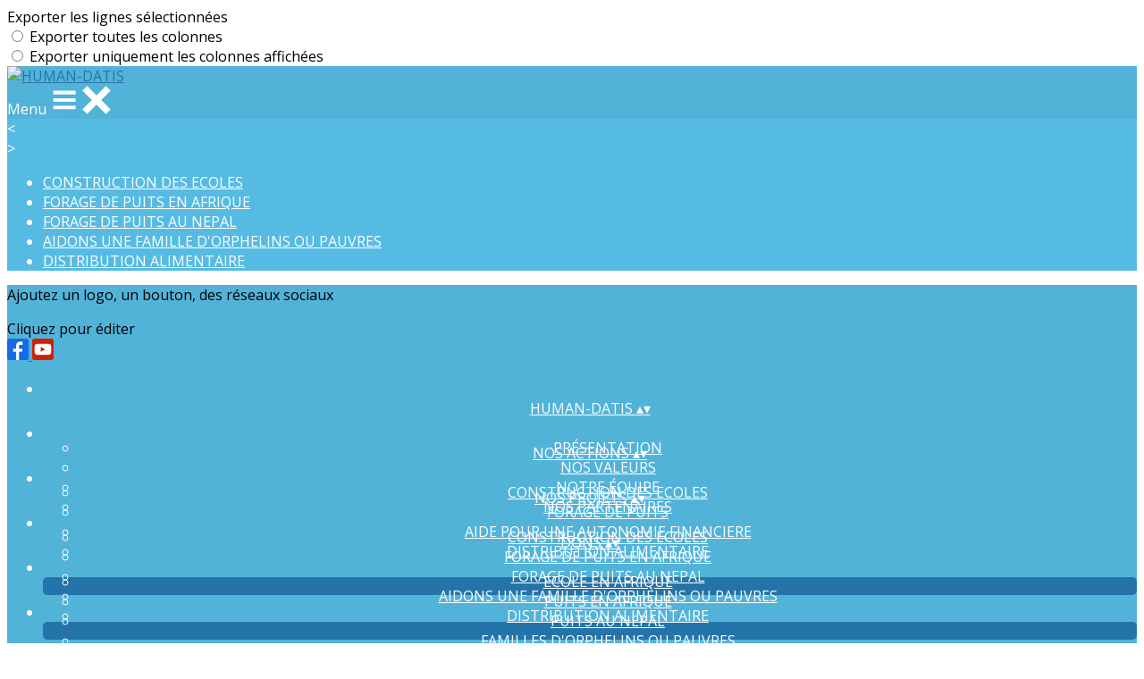

--- FILE ---
content_type: text/javascript
request_url: https://www.human-datis.org/assets/inheritsLoose-B6jfs0L0.js
body_size: 199
content:
import{_ as e}from"./setPrototypeOf-DgZC2w_0.js";function p(o,t){o.prototype=Object.create(t.prototype),o.prototype.constructor=o,e(o,t)}export{p as _};


--- FILE ---
content_type: text/javascript
request_url: https://www.human-datis.org/assets/index-H1_E6OjJ.js
body_size: 9241
content:
import{j as Y}from"./jsx-runtime-u17CrQMm.js";import{c as be}from"./index-B3od1ge6.js";import{F as Rt,a as Et}from"./index-B7282tDe.js";import{L as St}from"./index-B4ztu_x-.js";import{_ as fe}from"./objectWithoutPropertiesLoose-Dsqj8S3w.js";import{_ as C}from"./extends-CF3RwP-h.js";import{P as d}from"./index-CGsENLTN.js";import{r as g,R as Me}from"./chunk-EF7DTUVF-D1kBkWvW.js";import{a as Re}from"./tslib.es6-BBi0ifo1.js";import{u as Ot,F as Dt}from"./formik.esm-CUH_YQ0T.js";import{C as kt}from"./index-DBdXJrZm.js";import{U as Tt}from"./index-D8MKkgYN.js";import{u as Vt,h as Kt}from"./index-C789T3UR.js";import{d as He}from"./styled-components.browser.esm-CNHkYVpU.js";var Te={exports:{}},I={};var Je;function Ht(){if(Je)return I;Je=1;var e=Symbol.for("react.element"),t=Symbol.for("react.portal"),n=Symbol.for("react.fragment"),i=Symbol.for("react.strict_mode"),r=Symbol.for("react.profiler"),o=Symbol.for("react.provider"),u=Symbol.for("react.context"),s=Symbol.for("react.server_context"),p=Symbol.for("react.forward_ref"),v=Symbol.for("react.suspense"),a=Symbol.for("react.suspense_list"),E=Symbol.for("react.memo"),y=Symbol.for("react.lazy"),M=Symbol.for("react.offscreen"),S;S=Symbol.for("react.module.reference");function b(l){if(typeof l=="object"&&l!==null){var O=l.$$typeof;switch(O){case e:switch(l=l.type,l){case n:case r:case i:case v:case a:return l;default:switch(l=l&&l.$$typeof,l){case s:case u:case p:case y:case E:case o:return l;default:return O}}case t:return O}}}return I.ContextConsumer=u,I.ContextProvider=o,I.Element=e,I.ForwardRef=p,I.Fragment=n,I.Lazy=y,I.Memo=E,I.Portal=t,I.Profiler=r,I.StrictMode=i,I.Suspense=v,I.SuspenseList=a,I.isAsyncMode=function(){return!1},I.isConcurrentMode=function(){return!1},I.isContextConsumer=function(l){return b(l)===u},I.isContextProvider=function(l){return b(l)===o},I.isElement=function(l){return typeof l=="object"&&l!==null&&l.$$typeof===e},I.isForwardRef=function(l){return b(l)===p},I.isFragment=function(l){return b(l)===n},I.isLazy=function(l){return b(l)===y},I.isMemo=function(l){return b(l)===E},I.isPortal=function(l){return b(l)===t},I.isProfiler=function(l){return b(l)===r},I.isStrictMode=function(l){return b(l)===i},I.isSuspense=function(l){return b(l)===v},I.isSuspenseList=function(l){return b(l)===a},I.isValidElementType=function(l){return typeof l=="string"||typeof l=="function"||l===n||l===r||l===i||l===v||l===a||l===M||typeof l=="object"&&l!==null&&(l.$$typeof===y||l.$$typeof===E||l.$$typeof===o||l.$$typeof===u||l.$$typeof===p||l.$$typeof===S||l.getModuleId!==void 0)},I.typeOf=b,I}var Qe;function At(){return Qe||(Qe=1,Te.exports=Ht()),Te.exports}At();const Ze=e=>typeof e=="object"&&e!=null&&e.nodeType===1,_e=(e,t)=>(!t||e!=="hidden")&&e!=="visible"&&e!=="clip",Ve=(e,t)=>{if(e.clientHeight<e.scrollHeight||e.clientWidth<e.scrollWidth){const n=getComputedStyle(e,null);return _e(n.overflowY,t)||_e(n.overflowX,t)||(i=>{const r=(o=>{if(!o.ownerDocument||!o.ownerDocument.defaultView)return null;try{return o.ownerDocument.defaultView.frameElement}catch{return null}})(i);return!!r&&(r.clientHeight<i.scrollHeight||r.clientWidth<i.scrollWidth)})(e)}return!1},xe=(e,t,n,i,r,o,u,s)=>o<e&&u>t||o>e&&u<t?0:o<=e&&s<=n||u>=t&&s>=n?o-e-i:u>t&&s<n||o<e&&s>n?u-t+r:0,$t=e=>{const t=e.parentElement;return t??(e.getRootNode().host||null)},Pt=(e,t)=>{var n,i,r,o;if(typeof document>"u")return[];const{inline:u,boundary:s,skipOverflowHiddenElements:p}=t,v=typeof s=="function"?s:T=>T!==s;if(!Ze(e))throw new TypeError("Invalid target");const a=document.scrollingElement||document.documentElement,E=[];let y=e;for(;Ze(y)&&v(y);){if(y=$t(y),y===a){E.push(y);break}y!=null&&y===document.body&&Ve(y)&&!Ve(document.documentElement)||y!=null&&Ve(y,p)&&E.push(y)}const M=(i=(n=window.visualViewport)==null?void 0:n.width)!=null?i:innerWidth,S=(o=(r=window.visualViewport)==null?void 0:r.height)!=null?o:innerHeight,{scrollX:b,scrollY:l}=window,{height:O,width:$,top:J,right:w,bottom:U,left:R}=e.getBoundingClientRect(),{top:le,right:Q,left:D}=(T=>{const x=window.getComputedStyle(T);return{top:parseFloat(x.scrollMarginTop)||0,right:parseFloat(x.scrollMarginRight)||0,bottom:parseFloat(x.scrollMarginBottom)||0,left:parseFloat(x.scrollMarginLeft)||0}})(e);let L=J-le,k=u==="center"?R+$/2-D+Q:u==="end"?w+Q:R-D;const j=[];for(let T=0;T<E.length;T++){const x=E[T],{height:ae,width:ee,top:me,right:se,bottom:pe,left:te}=x.getBoundingClientRect();if(J>=0&&R>=0&&U<=S&&w<=M&&J>=me&&U<=pe&&R>=te&&w<=se)return j;const ne=getComputedStyle(x),re=parseInt(ne.borderLeftWidth,10),de=parseInt(ne.borderTopWidth,10),h=parseInt(ne.borderRightWidth,10),f=parseInt(ne.borderBottomWidth,10);let c=0,m=0;const V="offsetWidth"in x?x.offsetWidth-x.clientWidth-re-h:0,P="offsetHeight"in x?x.offsetHeight-x.clientHeight-de-f:0,K="offsetWidth"in x?x.offsetWidth===0?0:ee/x.offsetWidth:0,H="offsetHeight"in x?x.offsetHeight===0?0:ae/x.offsetHeight:0;if(a===x)c=xe(l,l+S,S,de,f,l+L,l+L+O,O),m=u==="start"?k:u==="center"?k-M/2:u==="end"?k-M:xe(b,b+M,M,re,h,b+k,b+k+$,$),c=Math.max(0,c+l),m=Math.max(0,m+b);else{c=xe(me,pe,ae,de,f+P,L,L+O,O),m=u==="start"?k-te-re:u==="center"?k-(te+ee/2)+V/2:u==="end"?k-se+h+V:xe(te,se,ee,re,h+V,k,k+$,$);const{scrollLeft:A,scrollTop:F}=x;c=H===0?0:Math.max(0,Math.min(F+c/H,x.scrollHeight-ae/H+P)),m=K===0?0:Math.max(0,Math.min(A+m/K,x.scrollWidth-ee/K+V)),L+=F-c,k+=A-m}j.push({el:x,top:c,left:m})}return j};var Ft=0;function it(){}function Lt(e,t){if(e){var n=Pt(e,{boundary:t});n.forEach(function(i){var r=i.el,o=i.top,u=i.left;r.scrollTop=o,r.scrollLeft=u})}}function et(e,t,n){var i=e===t||t instanceof n.Node&&e.contains&&e.contains(t);return i}function ut(e,t){var n;function i(){n&&clearTimeout(n)}function r(){for(var o=arguments.length,u=new Array(o),s=0;s<o;s++)u[s]=arguments[s];i(),n=setTimeout(function(){n=null,e.apply(void 0,u)},t)}return r.cancel=i,r}function N(){for(var e=arguments.length,t=new Array(e),n=0;n<e;n++)t[n]=arguments[n];return function(i){for(var r=arguments.length,o=new Array(r>1?r-1:0),u=1;u<r;u++)o[u-1]=arguments[u];return t.some(function(s){return s&&s.apply(void 0,[i].concat(o)),i.preventDownshiftDefault||i.hasOwnProperty("nativeEvent")&&i.nativeEvent.preventDownshiftDefault})}}function we(){for(var e=arguments.length,t=new Array(e),n=0;n<e;n++)t[n]=arguments[n];return function(i){t.forEach(function(r){typeof r=="function"?r(i):r&&(r.current=i)})}}function Bt(){return String(Ft++)}function jt(e){var t=e.isOpen,n=e.resultCount,i=e.previousResultCount;return t?n?n!==i?n+" result"+(n===1?" is":"s are")+" available, use up and down arrow keys to navigate. Press Enter key to select.":"":"No results are available.":""}function Ke(e,t){return!e||!t?e:Object.keys(e).reduce(function(n,i){return n[i]=ot(t,i)?t[i]:e[i],n},{})}function ot(e,t){return e[t]!==void 0}function Wt(e){var t=e.key,n=e.keyCode;return n>=37&&n<=40&&t.indexOf("Arrow")!==0?"Arrow"+t:t}function Ce(e,t,n,i,r){var o=n.length;if(o===0)return-1;var u=o-1;(typeof e!="number"||e<0||e>u)&&(e=t>0?-1:u+1);var s=e+t;s<0?s=u:s>u&&(s=0);var p=Ee(s,t<0,n,i,r);return p===-1?e>=o?-1:e:p}function Ee(e,t,n,i,r){r===void 0&&(r=!1);var o=n.length;if(t){for(var u=e;u>=0;u--)if(!i(n[u],u))return u}else for(var s=e;s<o;s++)if(!i(n[s],s))return s;return r?Ee(t?o-1:0,t,n,i):-1}function tt(e,t,n,i){return i===void 0&&(i=!0),n&&t.some(function(r){return r&&(et(r,e,n)||i&&et(r,n.document.activeElement,n))})}var qt=ut(function(e){lt(e).textContent=""},500);function lt(e){var t=e.getElementById("a11y-status-message");return t||(t=e.createElement("div"),t.setAttribute("id","a11y-status-message"),t.setAttribute("role","status"),t.setAttribute("aria-live","polite"),t.setAttribute("aria-relevant","additions text"),Object.assign(t.style,{border:"0",clip:"rect(0 0 0 0)",height:"1px",margin:"-1px",overflow:"hidden",padding:"0",position:"absolute",width:"1px"}),e.body.appendChild(t),t)}function Nt(e,t){if(!(!e||!t)){var n=lt(t);n.textContent=e,qt(t)}}var Ut=["highlightedIndex","items","environment"],at={highlightedIndex:-1,isOpen:!1,selectedItem:null,inputValue:""};function zt(e,t,n){var i=e.props,r=e.type,o={};Object.keys(t).forEach(function(u){Gt(u,e,t,n),n[u]!==t[u]&&(o[u]=n[u])}),i.onStateChange&&Object.keys(o).length&&i.onStateChange(C({type:r},o))}function Gt(e,t,n,i){var r=t.props,o=t.type,u="on"+Ae(e)+"Change";r[u]&&i[e]!==void 0&&i[e]!==n[e]&&r[u](C({type:o},i))}function Xt(e,t){return t.changes}function Yt(e){var t=e.selectedItem,n=e.itemToString;return t?n(t)+" has been selected.":""}var Jt=ut(function(e,t){Nt(e(),t)},200),Qt=typeof window<"u"&&typeof window.document<"u"&&typeof window.document.createElement<"u"?g.useLayoutEffect:g.useEffect,Zt="useId"in Me?function(t){var n=t.id,i=t.labelId,r=t.menuId,o=t.getItemId,u=t.toggleButtonId,s=t.inputId,p="downshift-"+Me.useId();n||(n=p);var v=g.useRef({labelId:i||n+"-label",menuId:r||n+"-menu",getItemId:o||function(a){return n+"-item-"+a},toggleButtonId:u||n+"-toggle-button",inputId:s||n+"-input"});return v.current}:function(t){var n=t.id,i=n===void 0?"downshift-"+Bt():n,r=t.labelId,o=t.menuId,u=t.getItemId,s=t.toggleButtonId,p=t.inputId,v=g.useRef({labelId:r||i+"-label",menuId:o||i+"-menu",getItemId:u||function(a){return i+"-item-"+a},toggleButtonId:s||i+"-toggle-button",inputId:p||i+"-input"});return v.current};function _t(e,t,n,i){var r,o;if(e===void 0){if(t===void 0)throw new Error(i);r=n[t],o=t}else o=t===void 0?n.indexOf(e):t,r=e;return[r,o]}function Ae(e){return""+e.slice(0,1).toUpperCase()+e.slice(1)}function st(e){var t=g.useRef(e);return t.current=e,t}function en(e,t,n,i){var r=g.useRef(),o=g.useRef(),u=g.useCallback(function(M,S){o.current=S,M=Ke(M,S.props);var b=e(M,S),l=S.props.stateReducer(M,C({},S,{changes:b}));return l},[e]),s=g.useReducer(u,t,n),p=s[0],v=s[1],a=st(t),E=g.useCallback(function(M){return v(C({props:a.current},M))},[a]),y=o.current;return g.useEffect(function(){var M=Ke(r.current,y?.props),S=y&&r.current&&!i(M,p);S&&zt(y,M,p),r.current=p},[p,y,i]),[p,E]}var oe={itemToString:function(t){return t?String(t):""},itemToKey:function(t){return t},stateReducer:Xt,getA11ySelectionMessage:Yt,scrollIntoView:Lt,environment:typeof window>"u"?void 0:window};function B(e,t,n){n===void 0&&(n=at);var i=e["default"+Ae(t)];return i!==void 0?i:n[t]}function ge(e,t,n){n===void 0&&(n=at);var i=e[t];if(i!==void 0)return i;var r=e["initial"+Ae(t)];return r!==void 0?r:B(e,t,n)}function tn(e){var t=ge(e,"selectedItem"),n=ge(e,"isOpen"),i=ge(e,"highlightedIndex"),r=ge(e,"inputValue");return{highlightedIndex:i<0&&t&&n?e.items.findIndex(function(o){return e.itemToKey(o)===e.itemToKey(t)}):i,isOpen:n,selectedItem:t,inputValue:r}}function he(e,t,n){var i=e.items,r=e.initialHighlightedIndex,o=e.defaultHighlightedIndex,u=e.itemToKey,s=t.selectedItem,p=t.highlightedIndex;return i.length===0?-1:r!==void 0&&p===r?r:o!==void 0?o:s?i.findIndex(function(v){return u(s)===u(v)}):n===0?-1:n<0?i.length-1:0}function nn(e,t,n){var i=g.useRef({isMouseDown:!1,isTouchMove:!1,isTouchEnd:!1});return g.useEffect(function(){if(!e)return it;var r=t.map(function(a){return a.current});function o(){i.current.isTouchEnd=!1,i.current.isMouseDown=!0}function u(a){i.current.isMouseDown=!1,tt(a.target,r,e)||n()}function s(){i.current.isTouchEnd=!1,i.current.isTouchMove=!1}function p(){i.current.isTouchMove=!0}function v(a){i.current.isTouchEnd=!0,!i.current.isTouchMove&&!tt(a.target,r,e,!1)&&n()}return e.addEventListener("mousedown",o),e.addEventListener("mouseup",u),e.addEventListener("touchstart",s),e.addEventListener("touchmove",p),e.addEventListener("touchend",v),function(){e.removeEventListener("mousedown",o),e.removeEventListener("mouseup",u),e.removeEventListener("touchstart",s),e.removeEventListener("touchmove",p),e.removeEventListener("touchend",v)}},[e,n]),i.current}var rn=function(){return it};function nt(e,t,n){var i=n.highlightedIndex,r=n.items,o=n.environment,u=fe(n,Ut),s=$e();g.useEffect(function(){s||!(o!=null&&o.document)||Jt(function(){return e(C({highlightedIndex:i,highlightedItem:r[i],resultCount:r.length},u))},o.document)},t)}function un(e){var t=e.highlightedIndex,n=e.isOpen,i=e.itemRefs,r=e.getItemNodeFromIndex,o=e.menuElement,u=e.scrollIntoView,s=g.useRef(!0);return Qt(function(){t<0||!n||!Object.keys(i.current).length||(s.current===!1?s.current=!0:u(r(t),o))},[t]),s}function rt(e,t,n){var i;n===void 0&&(n=!0);var r=((i=e.items)==null?void 0:i.length)&&t>=0;return C({isOpen:!1,highlightedIndex:-1},r&&C({selectedItem:e.items[t],isOpen:B(e,"isOpen"),highlightedIndex:B(e,"highlightedIndex")},n&&{inputValue:e.itemToString(e.items[t])}))}function on(e,t){return e.isOpen===t.isOpen&&e.inputValue===t.inputValue&&e.highlightedIndex===t.highlightedIndex&&e.selectedItem===t.selectedItem}function $e(){var e=Me.useRef(!0);return Me.useEffect(function(){return e.current=!1,function(){e.current=!0}},[]),e.current}var dt={environment:d.shape({addEventListener:d.func.isRequired,removeEventListener:d.func.isRequired,document:d.shape({createElement:d.func.isRequired,getElementById:d.func.isRequired,activeElement:d.any.isRequired,body:d.any.isRequired}).isRequired,Node:d.func.isRequired}),itemToString:d.func,itemToKey:d.func,stateReducer:d.func},ct=C({},dt,{getA11yStatusMessage:d.func,highlightedIndex:d.number,defaultHighlightedIndex:d.number,initialHighlightedIndex:d.number,isOpen:d.bool,defaultIsOpen:d.bool,initialIsOpen:d.bool,selectedItem:d.any,initialSelectedItem:d.any,defaultSelectedItem:d.any,id:d.string,labelId:d.string,menuId:d.string,getItemId:d.func,toggleButtonId:d.string,onSelectedItemChange:d.func,onHighlightedIndexChange:d.func,onStateChange:d.func,onIsOpenChange:d.func,scrollIntoView:d.func});function ln(e,t,n){var i=t.type,r=t.props,o;switch(i){case n.ItemMouseMove:o={highlightedIndex:t.disabled?-1:t.index};break;case n.MenuMouseLeave:o={highlightedIndex:-1};break;case n.ToggleButtonClick:case n.FunctionToggleMenu:o={isOpen:!e.isOpen,highlightedIndex:e.isOpen?-1:he(r,e,0)};break;case n.FunctionOpenMenu:o={isOpen:!0,highlightedIndex:he(r,e,0)};break;case n.FunctionCloseMenu:o={isOpen:!1};break;case n.FunctionSetHighlightedIndex:o={highlightedIndex:t.highlightedIndex};break;case n.FunctionSetInputValue:o={inputValue:t.inputValue};break;case n.FunctionReset:o={highlightedIndex:B(r,"highlightedIndex"),isOpen:B(r,"isOpen"),selectedItem:B(r,"selectedItem"),inputValue:B(r,"inputValue")};break;default:throw new Error("Reducer called without proper action type.")}return C({},e,o)}Re(Re({},ct),{items:d.array.isRequired,isItemDisabled:d.func,getA11ySelectionMessage:d.func});function an(e){var t=e.isOpen,n=e.resultCount,i=e.previousResultCount;return t?n?n!==i?"".concat(n," result").concat(n===1?" is":"s are"," available, use up and down arrow keys to navigate. Press Enter or Space Bar keys to select."):"":"No results are available.":""}Re(Re({},oe),{getA11yStatusMessage:an,isItemDisabled:function(){return!1}});var Pe=0,Fe=1,Le=2,Be=3,je=4,We=5,qe=6,Ne=7,Ue=8,Se=9,ze=10,ft=11,gt=12,Ge=13,ht=14,mt=15,pt=16,vt=17,It=18,Xe=19,yt=20,bt=21,Ye=22,xt=Object.freeze({__proto__:null,InputKeyDownArrowDown:Pe,InputKeyDownArrowUp:Fe,InputKeyDownEscape:Le,InputKeyDownHome:Be,InputKeyDownEnd:je,InputKeyDownPageUp:We,InputKeyDownPageDown:qe,InputKeyDownEnter:Ne,InputChange:Ue,InputBlur:Se,InputClick:ze,MenuMouseLeave:ft,ItemMouseMove:gt,ItemClick:Ge,ToggleButtonClick:ht,FunctionToggleMenu:mt,FunctionOpenMenu:pt,FunctionCloseMenu:vt,FunctionSetHighlightedIndex:It,FunctionSelectItem:Xe,FunctionSetInputValue:yt,FunctionReset:bt,ControlledPropUpdatedSelectedItem:Ye});function sn(e){var t=tn(e),n=t.selectedItem,i=t.inputValue;return i===""&&n&&e.defaultInputValue===void 0&&e.initialInputValue===void 0&&e.inputValue===void 0&&(i=e.itemToString(n)),C({},t,{inputValue:i})}C({},ct,{items:d.array.isRequired,isItemDisabled:d.func,selectedItemChanged:d.func,getA11ySelectionMessage:d.func,inputValue:d.string,defaultInputValue:d.string,initialInputValue:d.string,inputId:d.string,onInputValueChange:d.func});function dn(e,t,n,i){var r=g.useRef(),o=en(e,t,n,i),u=o[0],s=o[1],p=$e();return g.useEffect(function(){if(ot(t,"selectedItem")){if(!p){var v;t.selectedItemChanged===void 0?v=t.itemToKey(t.selectedItem)!==t.itemToKey(r.current):(console.warn('The "selectedItemChanged" is deprecated. Please use "itemToKey instead". https://github.com/downshift-js/downshift/blob/master/src/hooks/useCombobox/README.md#selecteditemchanged'),v=t.selectedItemChanged(r.current,t.selectedItem)),v&&s({type:Ye,inputValue:t.itemToString(t.selectedItem)})}r.current=u.selectedItem===r.current?t.selectedItem:u.selectedItem}},[u.selectedItem,t.selectedItem]),[Ke(u,t),s]}var cn=C({},oe,{getA11yStatusMessage:jt,isItemDisabled:function(){return!1}});function fn(e,t){var n,i=t.type,r=t.props,o=t.altKey,u;switch(i){case Ge:u={isOpen:B(r,"isOpen"),highlightedIndex:B(r,"highlightedIndex"),selectedItem:r.items[t.index],inputValue:r.itemToString(r.items[t.index])};break;case Pe:e.isOpen?u={highlightedIndex:Ce(e.highlightedIndex,1,r.items,r.isItemDisabled,!0)}:u={highlightedIndex:o&&e.selectedItem==null?-1:he(r,e,1),isOpen:r.items.length>=0};break;case Fe:e.isOpen?o?u=rt(r,e.highlightedIndex):u={highlightedIndex:Ce(e.highlightedIndex,-1,r.items,r.isItemDisabled,!0)}:u={highlightedIndex:he(r,e,-1),isOpen:r.items.length>=0};break;case Ne:u=rt(r,e.highlightedIndex);break;case Le:u=C({isOpen:!1,highlightedIndex:-1},!e.isOpen&&{selectedItem:null,inputValue:""});break;case We:u={highlightedIndex:Ce(e.highlightedIndex,-10,r.items,r.isItemDisabled,!0)};break;case qe:u={highlightedIndex:Ce(e.highlightedIndex,10,r.items,r.isItemDisabled,!0)};break;case Be:u={highlightedIndex:Ee(0,!1,r.items,r.isItemDisabled)};break;case je:u={highlightedIndex:Ee(r.items.length-1,!0,r.items,r.isItemDisabled)};break;case Se:u=C({isOpen:!1,highlightedIndex:-1},e.highlightedIndex>=0&&((n=r.items)==null?void 0:n.length)&&t.selectItem&&{selectedItem:r.items[e.highlightedIndex],inputValue:r.itemToString(r.items[e.highlightedIndex])});break;case Ue:u={isOpen:!0,highlightedIndex:B(r,"highlightedIndex"),inputValue:t.inputValue};break;case ze:u={isOpen:!e.isOpen,highlightedIndex:e.isOpen?-1:he(r,e,0)};break;case Xe:u={selectedItem:t.selectedItem,inputValue:r.itemToString(t.selectedItem)};break;case Ye:u={inputValue:t.inputValue};break;default:return ln(e,t,xt)}return C({},e,u)}var gn=["onMouseLeave","refKey","ref"],hn=["item","index","refKey","ref","onMouseMove","onMouseDown","onClick","onPress","disabled"],mn=["onClick","onPress","refKey","ref"],pn=["onKeyDown","onChange","onInput","onBlur","onChangeText","onClick","refKey","ref"];wt.stateChangeTypes=xt;function wt(e){e===void 0&&(e={});var t=C({},cn,e),n=t.items,i=t.scrollIntoView,r=t.environment,o=t.getA11yStatusMessage,u=t.getA11ySelectionMessage,s=t.itemToString,p=dn(fn,t,sn,on),v=p[0],a=p[1],E=v.isOpen,y=v.highlightedIndex,M=v.selectedItem,S=v.inputValue,b=g.useRef(null),l=g.useRef({}),O=g.useRef(null),$=g.useRef(null),J=$e(),w=Zt(t),U=g.useRef(),R=st({state:v,props:t}),le=g.useCallback(function(h){return l.current[w.getItemId(h)]},[w]);nt(o,[E,y,S,n],C({previousResultCount:U.current,items:n,environment:r,itemToString:s},v)),nt(u,[M],C({previousResultCount:U.current,items:n,environment:r,itemToString:s},v));var Q=un({menuElement:b.current,highlightedIndex:y,isOpen:E,itemRefs:l,scrollIntoView:i,getItemNodeFromIndex:le});g.useEffect(function(){var h=ge(t,"isOpen");h&&O.current&&O.current.focus()},[]),g.useEffect(function(){J||(U.current=n.length)});var D=nn(r,[$,b,O],g.useCallback(function(){R.current.state.isOpen&&a({type:Se,selectItem:!1})},[a,R])),L=rn();g.useEffect(function(){E||(l.current={})},[E]),g.useEffect(function(){var h;!E||!(r!=null&&r.document)||!(O!=null&&(h=O.current)!=null&&h.focus)||r.document.activeElement!==O.current&&O.current.focus()},[E,r]);var k=g.useMemo(function(){return{ArrowDown:function(f){f.preventDefault(),a({type:Pe,altKey:f.altKey})},ArrowUp:function(f){f.preventDefault(),a({type:Fe,altKey:f.altKey})},Home:function(f){R.current.state.isOpen&&(f.preventDefault(),a({type:Be}))},End:function(f){R.current.state.isOpen&&(f.preventDefault(),a({type:je}))},Escape:function(f){var c=R.current.state;(c.isOpen||c.inputValue||c.selectedItem||c.highlightedIndex>-1)&&(f.preventDefault(),a({type:Le}))},Enter:function(f){var c=R.current.state;!c.isOpen||f.which===229||(f.preventDefault(),a({type:Ne}))},PageUp:function(f){R.current.state.isOpen&&(f.preventDefault(),a({type:We}))},PageDown:function(f){R.current.state.isOpen&&(f.preventDefault(),a({type:qe}))}}},[a,R]),j=g.useCallback(function(h){return C({id:w.labelId,htmlFor:w.inputId},h)},[w]),T=g.useCallback(function(h,f){var c,m=h===void 0?{}:h,V=m.onMouseLeave,P=m.refKey,K=P===void 0?"ref":P,H=m.ref,A=fe(m,gn),F=f===void 0?{}:f;return F.suppressRefError,C((c={},c[K]=we(H,function(z){b.current=z}),c.id=w.menuId,c.role="listbox",c["aria-labelledby"]=A&&A["aria-label"]?void 0:""+w.labelId,c.onMouseLeave=N(V,function(){a({type:ft})}),c),A)},[a,L,w]),x=g.useCallback(function(h){var f,c,m=h===void 0?{}:h,V=m.item,P=m.index,K=m.refKey,H=K===void 0?"ref":K,A=m.ref,F=m.onMouseMove,z=m.onMouseDown,Oe=m.onClick;m.onPress;var ie=m.disabled,De=fe(m,hn);ie!==void 0&&console.warn('Passing "disabled" as an argument to getItemProps is not supported anymore. Please use the isItemDisabled prop from useCombobox.');var W=R.current,ve=W.props,Ie=W.state,ye=_t(V,P,ve.items,"Pass either item or index to getItemProps!"),ke=ye[0],q=ye[1],ue=ve.isItemDisabled(ke,q),G="onClick",Z=Oe,X=function(){D.isTouchEnd||q===Ie.highlightedIndex||(Q.current=!1,a({type:gt,index:q,disabled:ue}))},_=function(){a({type:Ge,index:q})},Ct=function(Mt){return Mt.preventDefault()};return C((f={},f[H]=we(A,function(ce){ce&&(l.current[w.getItemId(q)]=ce)}),f["aria-disabled"]=ue,f["aria-selected"]=""+(q===Ie.highlightedIndex),f.id=w.getItemId(q),f.role="option",f),!ue&&(c={},c[G]=N(Z,_),c),{onMouseMove:N(F,X),onMouseDown:N(z,Ct)},De)},[a,w,R,D,Q]),ae=g.useCallback(function(h){var f,c=h===void 0?{}:h,m=c.onClick;c.onPress;var V=c.refKey,P=V===void 0?"ref":V,K=c.ref,H=fe(c,mn),A=R.current.state,F=function(){a({type:ht})};return C((f={},f[P]=we(K,function(z){$.current=z}),f["aria-controls"]=w.menuId,f["aria-expanded"]=A.isOpen,f.id=w.toggleButtonId,f.tabIndex=-1,f),!H.disabled&&C({},{onClick:N(m,F)}),H)},[a,R,w]),ee=g.useCallback(function(h,f){var c,m=h===void 0?{}:h,V=m.onKeyDown,P=m.onChange,K=m.onInput,H=m.onBlur;m.onChangeText;var A=m.onClick,F=m.refKey,z=F===void 0?"ref":F,Oe=m.ref,ie=fe(m,pn),De=f===void 0?{}:f;De.suppressRefError;var W=R.current.state,ve=function(X){var _=Wt(X);_&&k[_]&&k[_](X)},Ie=function(X){a({type:Ue,inputValue:X.target.value})},ye=function(X){if(r!=null&&r.document&&W.isOpen&&!D.isMouseDown){var _=X.relatedTarget===null&&r.document.activeElement!==r.document.body;a({type:Se,selectItem:!_})}},ke=function(){a({type:ze})},q="onChange",ue={};if(!ie.disabled){var G;ue=(G={},G[q]=N(P,K,Ie),G.onKeyDown=N(V,ve),G.onBlur=N(H,ye),G.onClick=N(A,ke),G)}return C((c={},c[z]=we(Oe,function(Z){O.current=Z}),c["aria-activedescendant"]=W.isOpen&&W.highlightedIndex>-1?w.getItemId(W.highlightedIndex):"",c["aria-autocomplete"]="list",c["aria-controls"]=w.menuId,c["aria-expanded"]=W.isOpen,c["aria-labelledby"]=ie&&ie["aria-label"]?void 0:w.labelId,c.autoComplete="off",c.id=w.inputId,c.role="combobox",c.value=W.inputValue,c),ue,ie)},[a,w,r,k,R,D,L]),me=g.useCallback(function(){a({type:mt})},[a]),se=g.useCallback(function(){a({type:vt})},[a]),pe=g.useCallback(function(){a({type:pt})},[a]),te=g.useCallback(function(h){a({type:It,highlightedIndex:h})},[a]),ne=g.useCallback(function(h){a({type:Xe,selectedItem:h})},[a]),re=g.useCallback(function(h){a({type:yt,inputValue:h})},[a]),de=g.useCallback(function(){a({type:bt})},[a]);return{getItemProps:x,getLabelProps:j,getMenuProps:T,getInputProps:ee,getToggleButtonProps:ae,toggleMenu:me,openMenu:pe,closeMenu:se,setHighlightedIndex:te,setInputValue:re,selectItem:ne,reset:de,highlightedIndex:y,isOpen:E,selectedItem:M,inputValue:S}}C({},dt,{selectedItems:d.array,initialSelectedItems:d.array,defaultSelectedItems:d.array,getA11yRemovalMessage:d.func,activeIndex:d.number,initialActiveIndex:d.number,defaultActiveIndex:d.number,onActiveIndexChange:d.func,onSelectedItemsChange:d.func,keyNavigationNext:d.string,keyNavigationPrevious:d.string});oe.itemToString,oe.itemToKey,oe.stateReducer,oe.environment;const vn=He.input`
  background-image: none !important;
`,In=He.ul`
  background: ${({theme:e})=>e.white};
  box-shadow:
    0 8px 10px 1px rgba(0, 0, 0, 0.05),
    0 3px 14px 2px rgba(0, 0, 0, 0.12),
    0 5px 5px -3px rgba(0, 0, 0, 0.2);
  position: absolute;
  margin-top: 10px;
  padding: 0;
  z-index: 900;
  list-style: none;
  border-radius: 3px;
  width: 100%;
`,yn=He.li`
  cursor: pointer;
  padding: 10px 14px;
  margin: 0;
  border-radius: 3px;

  &.highlighted {
    background: ${({theme:e})=>e.backgroundColor};
  }
`,Hn=({label:e,handleValidation:t,helpText:n,placeholder:i,items:r,name:o,className:u,required:s=!1,maxLength:p=255,onInputValueChange:v,onIsOpenChange:a,...E})=>{const y=kt("components_autocomplete"),M=Tt(y),S=g.useRef(Vt("autocomplete")),{values:b,setFieldValue:l,setFieldTouched:O}=Ot(),{isOpen:$,getMenuProps:J,getLabelProps:w,getInputProps:U,highlightedIndex:R,getItemProps:le}=wt({...E,defaultInputValue:b?.[o]||"",inputValue:b?.[o]||"",onInputValueChange:async D=>{await l(o,D.inputValue,!1),await v?.(D),await O(o)},onIsOpenChange:async D=>{await a?.(D)},items:r}),Q=D=>{if(D?.length>p)return M.translate("validate.maxLength",{limit:p});if(s&&!D)return M.translate("validate.required");if(t)return t(D)};return Y.jsx(Dt,{name:o,validate:Q,children:({field:D,form:{errors:L,touched:k}})=>Y.jsxs(Rt,{className:be("position-relative",u),children:[e&&Y.jsx(St,{isRequired:s,for:S.current,...w(),children:e}),Y.jsx("div",{children:Y.jsx(vn,{name:o,className:be("form-control",{"is-invalid":Kt(o,L,k)}),placeholder:i,...U()})}),Y.jsx(In,{className:be({"d-none":!$||!r.length}),...J(),children:$&&r.map((j,T)=>Y.jsx(yn,{className:be({highlighted:R===T}),...le({item:j,index:T}),children:j},`${j}${T}`))}),Y.jsx(Et,{fieldName:D.name,helpText:n})]})})};export{Hn as A};


--- FILE ---
content_type: text/javascript
request_url: https://www.human-datis.org/assets/usePrevious-DrnbXySo.js
body_size: 300
content:
import{d as i,g as a}from"./chunk-EF7DTUVF-D1kBkWvW.js";var e={},s;function n(){if(s)return e;s=1,Object.defineProperty(e,"__esModule",{value:!0});var r=i();function t(o){var u=r.useRef();return r.useEffect(function(){u.current=o}),u.current}return e.default=t,e}var f=n();const c=a(f);export{c as u};


--- FILE ---
content_type: text/javascript
request_url: https://www.human-datis.org/assets/index-D8MKkgYN.js
body_size: 64039
content:
import{a as rc}from"./index-DBdXJrZm.js";import{e as Oa,f as Ia,E as Pa,b as nc,g as oc}from"./index-fv96ZnVu.js";var ic={defaultAmount:0,defaultCurrency:"USD",defaultPrecision:2},ac={globalLocale:"en-US",globalFormat:"$0,0.00",globalRoundingMode:"HALF_EVEN",globalFormatRoundingMode:"HALF_AWAY_FROM_ZERO",globalExchangeRatesApi:{endpoint:void 0,headers:void 0,propertyPath:void 0}};function pn(n){"@babel/helpers - typeof";return typeof Symbol=="function"&&typeof Symbol.iterator=="symbol"?pn=function(e){return typeof e}:pn=function(e){return e&&typeof Symbol=="function"&&e.constructor===Symbol&&e!==Symbol.prototype?"symbol":typeof e},pn(n)}function $i(n){return sc(n)||cc(n)||uc(n)||lc()}function sc(n){if(Array.isArray(n))return n}function cc(n){if(typeof Symbol<"u"&&Symbol.iterator in Object(n))return Array.from(n)}function uc(n,e){if(n){if(typeof n=="string")return Fi(n,e);var t=Object.prototype.toString.call(n).slice(8,-1);if(t==="Object"&&n.constructor&&(t=n.constructor.name),t==="Map"||t==="Set")return Array.from(n);if(t==="Arguments"||/^(?:Ui|I)nt(?:8|16|32)(?:Clamped)?Array$/.test(t))return Fi(n,e)}}function Fi(n,e){(e==null||e>n.length)&&(e=n.length);for(var t=0,r=new Array(e);t<e;t++)r[t]=n[t];return r}function lc(){throw new TypeError(`Invalid attempt to destructure non-iterable instance.
In order to be iterable, non-array objects must have a [Symbol.iterator]() method.`)}var dc={normalizePrecision:function(e){var t=e.reduce(function(r,o){return Math.max(r.getPrecision(),o.getPrecision())});return e.map(function(r){return r.getPrecision()!==t?r.convertPrecision(t):r})},minimum:function(e){var t=$i(e),r=t[0],o=t.slice(1),i=r;return o.forEach(function(a){i=i.lessThan(a)?i:a}),i},maximum:function(e){var t=$i(e),r=t[0],o=t.slice(1),i=r;return o.forEach(function(a){i=i.greaterThan(a)?i:a}),i}};function ka(n){return!isNaN(parseInt(n))&&isFinite(n)}function hc(n){return ka(n)&&n<=100&&n>=0}function mc(n){return n.length>0&&n.every(function(e){return e>=0})&&n.some(function(e){return e>0})}function Ai(n){return n%2===0}function Li(n){return ka(n)&&!Number.isInteger(n)}function fc(){var n=arguments.length>0&&arguments[0]!==void 0?arguments[0]:0,e=n.toString();if(e.indexOf("e-")>0)return parseInt(e.split("e-")[1]);var t=e.split(".")[1];return t?t.length:0}function mn(n){return Math.abs(n)%1===.5}function gc(n){var e=arguments.length>1&&arguments[1]!==void 0?arguments[1]:{};return new Promise(function(t,r){var o=Object.assign(new XMLHttpRequest,{onreadystatechange:function(){o.readyState===4&&(o.status>=200&&o.status<400?t(JSON.parse(o.responseText)):r(new Error(o.statusText)))},onerror:function(){r(new Error("Network error"))}});o.open("GET",n,!0),yc(o,e.headers),o.send()})}function yc(n){var e=arguments.length>1&&arguments[1]!==void 0?arguments[1]:{};for(var t in e)n.setRequestHeader(t,e[t]);return n}function fn(n){return typeof n>"u"}function Ya(n){var e=arguments.length>1&&arguments[1]!==void 0?arguments[1]:".",t={};return Object.entries(n).forEach(function(r){if(pn(r[1])==="object"){var o=Ya(r[1]);Object.entries(o).forEach(function(i){t[r[0]+e+i[0]]=i[1]})}else t[r[0]]=r[1]}),t}function pc(n){return!!n&&(pn(n)==="object"||typeof n=="function")&&typeof n.then=="function"}function xa(){var n=function(r,o){var i=function(l){return Math.pow(10,fc(l))},a=Math.max(i(r),i(o));return Math.round(r*a)*Math.round(o*a)/(a*a)},e={HALF_ODD:function(r){var o=Math.round(r);return mn(r)&&Ai(o)?o-1:o},HALF_EVEN:function(r){var o=Math.round(r);return mn(r)?Ai(o)?o:o-1:o},HALF_UP:function(r){return Math.round(r)},HALF_DOWN:function(r){return mn(r)?Math.floor(r):Math.round(r)},HALF_TOWARDS_ZERO:function(r){return mn(r)?Math.sign(r)*Math.floor(Math.abs(r)):Math.round(r)},HALF_AWAY_FROM_ZERO:function(r){return mn(r)?Math.sign(r)*Math.ceil(Math.abs(r)):Math.round(r)},DOWN:function(r){return Math.floor(r)}};return{add:function(r,o){return r+o},subtract:function(r,o){return r-o},multiply:function(r,o){return Li(r)||Li(o)?n(r,o):r*o},divide:function(r,o){return r/o},modulo:function(r,o){return r%o},round:function(r){var o=arguments.length>1&&arguments[1]!==void 0?arguments[1]:"HALF_EVEN";return e[o](r)}}}var wc=xa();function vc(n){var e=/^(?:(\$|USD)?0(?:(,)0)?(\.)?(0+)?|0(?:(,)0)?(\.)?(0+)?\s?(dollar)?)$/gm.exec(n);return{getMatches:function(){return e!==null?e.slice(1).filter(function(r){return!fn(r)}):[]},getMinimumFractionDigits:function(){var r=function(i){return i==="."};return fn(this.getMatches().find(r))?0:this.getMatches()[wc.add(this.getMatches().findIndex(r),1)].split("").length},getCurrencyDisplay:function(){var r={USD:"code",dollar:"name",$:"symbol"};return r[this.getMatches().find(function(o){return o==="USD"||o==="dollar"||o==="$"})]},getStyle:function(){return fn(this.getCurrencyDisplay(this.getMatches()))?"decimal":"currency"},getUseGrouping:function(){return!fn(this.getMatches().find(function(r){return r===","}))}}}function Tc(n){var e=function(){var o=arguments.length>0&&arguments[0]!==void 0?arguments[0]:"",i=arguments.length>1?arguments[1]:void 0;for(var a in i)o=o.replace("{{".concat(a,"}}"),i[a]);return o},t=function(o,i){return gc(e(n.endpoint,{from:o,to:i}),{headers:n.headers})};return{getExchangeRate:function(o,i){return(pc(n.endpoint)?n.endpoint:t(o,i)).then(function(a){return Ya(a)[e(n.propertyPath,{from:o,to:i})]})}}}function bn(n,e){var t=arguments.length>2&&arguments[2]!==void 0?arguments[2]:Error;if(!n)throw new t(e)}function bc(n){bn(hc(n),"You must provide a numeric value between 0 and 100.",RangeError)}function Ec(n){bn(mc(n),"You must provide a non-empty array of numeric values greater than 0.",TypeError)}function Yo(n){bn(Number.isInteger(n),"You must provide an integer.",TypeError)}var Ee=xa(),Dc=function n(e){var t=Object.assign({},{amount:n.defaultAmount,currency:n.defaultCurrency,precision:n.defaultPrecision},e),r=t.amount,o=t.currency,i=t.precision;Yo(r),Yo(i);var a=n.globalLocale,u=n.globalFormat,l=n.globalRoundingMode,h=n.globalFormatRoundingMode,d=Object.assign({},n.globalExchangeRatesApi),m=function(g){var p=Object.assign({},Object.assign({},{amount:r,currency:o,precision:i},g),Object.assign({},{locale:this.locale},g));return Object.assign(n({amount:p.amount,currency:p.currency,precision:p.precision}),{locale:p.locale})},f=function(g){bn(this.hasSameCurrency(g),"You must provide a Dinero instance with the same currency.",TypeError)};return{getAmount:function(){return r},getCurrency:function(){return o},getLocale:function(){return this.locale||a},setLocale:function(g){return m.call(this,{locale:g})},getPrecision:function(){return i},convertPrecision:function(g){var p=arguments.length>1&&arguments[1]!==void 0?arguments[1]:h;Yo(g);var w=this.getPrecision(),v=g>w,T=v?Ee.multiply:Ee.divide,E=v?[g,w]:[w,g],D=Math.pow(10,Ee.subtract.apply(Ee,E));return m.call(this,{amount:Ee.round(T(this.getAmount(),D),p),precision:g})},add:function(g){f.call(this,g);var p=n.normalizePrecision([this,g]);return m.call(this,{amount:Ee.add(p[0].getAmount(),p[1].getAmount()),precision:p[0].getPrecision()})},subtract:function(g){f.call(this,g);var p=n.normalizePrecision([this,g]);return m.call(this,{amount:Ee.subtract(p[0].getAmount(),p[1].getAmount()),precision:p[0].getPrecision()})},multiply:function(g){var p=arguments.length>1&&arguments[1]!==void 0?arguments[1]:l;return m.call(this,{amount:Ee.round(Ee.multiply(this.getAmount(),g),p)})},divide:function(g){var p=arguments.length>1&&arguments[1]!==void 0?arguments[1]:l;return m.call(this,{amount:Ee.round(Ee.divide(this.getAmount(),g),p)})},percentage:function(g){var p=arguments.length>1&&arguments[1]!==void 0?arguments[1]:l;return bc(g),this.multiply(Ee.divide(g,100),p)},allocate:function(g){var p=this;Ec(g);for(var w=g.reduce(function(D,C){return Ee.add(D,C)}),v=this.getAmount(),T=g.map(function(D){var C=Math.floor(Ee.divide(Ee.multiply(p.getAmount(),D),w));return v=Ee.subtract(v,C),m.call(p,{amount:C})}),E=0;v>0;)g[E]>0&&(T[E]=T[E].add(m.call(this,{amount:1})),v=Ee.subtract(v,1)),E+=1;return T},convert:function(g){var p=this,w=arguments.length>1&&arguments[1]!==void 0?arguments[1]:{},v=w.endpoint,T=v===void 0?d.endpoint:v,E=w.propertyPath,D=E===void 0?d.propertyPath||"rates.{{to}}":E,C=w.headers,_=C===void 0?d.headers:C,M=w.roundingMode,P=M===void 0?l:M,R=Object.assign({},{endpoint:T,propertyPath:D,headers:_,roundingMode:P});return Tc(R).getExchangeRate(this.getCurrency(),g).then(function(K){return bn(!fn(K),'No rate was found for the destination currency "'.concat(g,'".'),TypeError),m.call(p,{amount:Ee.round(Ee.multiply(p.getAmount(),parseFloat(K)),R.roundingMode),currency:g})})},equalsTo:function(g){return this.hasSameAmount(g)&&this.hasSameCurrency(g)},lessThan:function(g){f.call(this,g);var p=n.normalizePrecision([this,g]);return p[0].getAmount()<p[1].getAmount()},lessThanOrEqual:function(g){f.call(this,g);var p=n.normalizePrecision([this,g]);return p[0].getAmount()<=p[1].getAmount()},greaterThan:function(g){f.call(this,g);var p=n.normalizePrecision([this,g]);return p[0].getAmount()>p[1].getAmount()},greaterThanOrEqual:function(g){f.call(this,g);var p=n.normalizePrecision([this,g]);return p[0].getAmount()>=p[1].getAmount()},isZero:function(){return this.getAmount()===0},isPositive:function(){return this.getAmount()>=0},isNegative:function(){return this.getAmount()<0},hasSubUnits:function(){return Ee.modulo(this.getAmount(),Math.pow(10,i))!==0},hasCents:function(){return Ee.modulo(this.getAmount(),Math.pow(10,i))!==0},hasSameCurrency:function(g){return this.getCurrency()===g.getCurrency()},hasSameAmount:function(g){var p=n.normalizePrecision([this,g]);return p[0].getAmount()===p[1].getAmount()},toFormat:function(){var g=arguments.length>0&&arguments[0]!==void 0?arguments[0]:u,p=arguments.length>1&&arguments[1]!==void 0?arguments[1]:h,w=vc(g);return this.toRoundedUnit(w.getMinimumFractionDigits(),p).toLocaleString(this.getLocale(),{currencyDisplay:w.getCurrencyDisplay(),useGrouping:w.getUseGrouping(),minimumFractionDigits:w.getMinimumFractionDigits(),style:w.getStyle(),currency:this.getCurrency()})},toUnit:function(){return Ee.divide(this.getAmount(),Math.pow(10,i))},toRoundedUnit:function(g){var p=arguments.length>1&&arguments[1]!==void 0?arguments[1]:h,w=Math.pow(10,g);return Ee.divide(Ee.round(Ee.multiply(this.toUnit(),w),p),w)},toObject:function(){return{amount:r,currency:o,precision:i}},toJSON:function(){return this.toObject()}}},Ra=Object.assign(Dc,ic,ac,dc),Hn=(n=>(n.ADYEN="ADYEN",n.ADYEN_APPLE_PAY="ADYEN_APPLE_PAY",n.ADYEN_CB_INSTALLMENT="ADYEN_CB_INSTALLMENT",n.ADYEN_SEPA="ADYEN_SEPA",n.CASH="CASH",n.CHECK="CHECK",n.OTHER="OTHER",n))(Hn||{}),Mc=(n=>(n.APPLE_PAY="applepay",n))(Mc||{}),_c=(n=>(n.PAY="PAY",n.CAPTURE="CAPTURE",n.METHOD_CHANGE="METHOD_CHANGE",n))(_c||{}),Cc=(n=>(n.ONLINE="ONLINE",n.OFFLINE="OFFLINE",n))(Cc||{}),Oc=(n=>(n.FREE="FREE",n.NOT_FREE="NOT_FREE",n))(Oc||{}),Ic=(n=>(n.MONEY="MONEY",n.PERCENT="PERCENT",n))(Ic||{}),Pc=(n=>(n.BACKOPS="BACKOPS",n.COLLECT="COLLECT",n))(Pc||{});const ph=n=>n==="EUR"?"€":n==="USD"?"$":"",wh=n=>Ra({amount:parseInt(n.amount.toString()),currency:n.currency}),vh=(n,e,t=Hn.ADYEN_CB_INSTALLMENT)=>{if(e===void 0)return"";const r=Ra({amount:t===Hn.ADYEN_SEPA?e.sepa.base.amount:e.card.base.amount,currency:t===Hn.ADYEN_SEPA?e.sepa.base.currency:e.card.base.currency});return`
    ${e.card.percent} %
    +
    ${Na(r)}`},Na=(n,e=!0)=>n.toFormat(e?"$0,0.00":"0.00"),Th=n=>n==="fr-FR"?"EUR":n==="en-US"?"USD":"";class c extends Array{constructor(e,t){if(super(e),this.sign=t,Object.setPrototypeOf(this,c.prototype),e>c.__kMaxLength)throw new RangeError("Maximum BigInt size exceeded")}static BigInt(e){var t=Math.floor,r=Number.isFinite;if(typeof e=="number"){if(e===0)return c.__zero();if(c.__isOneDigitInt(e))return 0>e?c.__oneDigit(-e,!0):c.__oneDigit(e,!1);if(!r(e)||t(e)!==e)throw new RangeError("The number "+e+" cannot be converted to BigInt because it is not an integer");return c.__fromDouble(e)}if(typeof e=="string"){const o=c.__fromString(e);if(o===null)throw new SyntaxError("Cannot convert "+e+" to a BigInt");return o}if(typeof e=="boolean")return e===!0?c.__oneDigit(1,!1):c.__zero();if(typeof e=="object"){if(e.constructor===c)return e;const o=c.__toPrimitive(e);return c.BigInt(o)}throw new TypeError("Cannot convert "+e+" to a BigInt")}toDebugString(){const e=["BigInt["];for(const t of this)e.push((t&&(t>>>0).toString(16))+", ");return e.push("]"),e.join("")}toString(e=10){if(2>e||36<e)throw new RangeError("toString() radix argument must be between 2 and 36");return this.length===0?"0":(e&e-1)==0?c.__toStringBasePowerOfTwo(this,e):c.__toStringGeneric(this,e,!1)}valueOf(){throw new Error("Convert JSBI instances to native numbers using `toNumber`.")}static toNumber(e){const t=e.length;if(t===0)return 0;if(t===1){const w=e.__unsignedDigit(0);return e.sign?-w:w}const r=e.__digit(t-1),o=c.__clz30(r),i=30*t-o;if(1024<i)return e.sign?-1/0:1/0;let a=i-1,u=r,l=t-1;const h=o+3;let d=h===32?0:u<<h;d>>>=12;const m=h-12;let f=12<=h?0:u<<20+h,y=20+h;for(0<m&&0<l&&(l--,u=e.__digit(l),d|=u>>>30-m,f=u<<m+2,y=m+2);0<y&&0<l;)l--,u=e.__digit(l),f|=30<=y?u<<y-30:u>>>30-y,y-=30;const g=c.__decideRounding(e,y,l,u);if((g===1||g===0&&(1&f)==1)&&(f=f+1>>>0,f===0&&(d++,d>>>20!=0&&(d=0,a++,1023<a))))return e.sign?-1/0:1/0;const p=e.sign?-2147483648:0;return a=a+1023<<20,c.__kBitConversionInts[1]=p|a|d,c.__kBitConversionInts[0]=f,c.__kBitConversionDouble[0]}static unaryMinus(e){if(e.length===0)return e;const t=e.__copy();return t.sign=!e.sign,t}static bitwiseNot(e){return e.sign?c.__absoluteSubOne(e).__trim():c.__absoluteAddOne(e,!0)}static exponentiate(e,t){if(t.sign)throw new RangeError("Exponent must be positive");if(t.length===0)return c.__oneDigit(1,!1);if(e.length===0)return e;if(e.length===1&&e.__digit(0)===1)return e.sign&&(1&t.__digit(0))==0?c.unaryMinus(e):e;if(1<t.length)throw new RangeError("BigInt too big");let r=t.__unsignedDigit(0);if(r===1)return e;if(r>=c.__kMaxLengthBits)throw new RangeError("BigInt too big");if(e.length===1&&e.__digit(0)===2){const a=1+(0|r/30),u=e.sign&&(1&r)!=0,l=new c(a,u);l.__initializeDigits();const h=1<<r%30;return l.__setDigit(a-1,h),l}let o=null,i=e;for((1&r)!=0&&(o=e),r>>=1;r!==0;r>>=1)i=c.multiply(i,i),(1&r)!=0&&(o===null?o=i:o=c.multiply(o,i));return o}static multiply(e,t){if(e.length===0)return e;if(t.length===0)return t;let r=e.length+t.length;30<=e.__clzmsd()+t.__clzmsd()&&r--;const o=new c(r,e.sign!==t.sign);o.__initializeDigits();for(let i=0;i<e.length;i++)c.__multiplyAccumulate(t,e.__digit(i),o,i);return o.__trim()}static divide(e,t){if(t.length===0)throw new RangeError("Division by zero");if(0>c.__absoluteCompare(e,t))return c.__zero();const r=e.sign!==t.sign,o=t.__unsignedDigit(0);let i;if(t.length===1&&32767>=o){if(o===1)return r===e.sign?e:c.unaryMinus(e);i=c.__absoluteDivSmall(e,o,null)}else i=c.__absoluteDivLarge(e,t,!0,!1);return i.sign=r,i.__trim()}static remainder(e,t){if(t.length===0)throw new RangeError("Division by zero");if(0>c.__absoluteCompare(e,t))return e;const r=t.__unsignedDigit(0);if(t.length===1&&32767>=r){if(r===1)return c.__zero();const i=c.__absoluteModSmall(e,r);return i===0?c.__zero():c.__oneDigit(i,e.sign)}const o=c.__absoluteDivLarge(e,t,!1,!0);return o.sign=e.sign,o.__trim()}static add(e,t){const r=e.sign;return r===t.sign?c.__absoluteAdd(e,t,r):0<=c.__absoluteCompare(e,t)?c.__absoluteSub(e,t,r):c.__absoluteSub(t,e,!r)}static subtract(e,t){const r=e.sign;return r===t.sign?0<=c.__absoluteCompare(e,t)?c.__absoluteSub(e,t,r):c.__absoluteSub(t,e,!r):c.__absoluteAdd(e,t,r)}static leftShift(e,t){return t.length===0||e.length===0?e:t.sign?c.__rightShiftByAbsolute(e,t):c.__leftShiftByAbsolute(e,t)}static signedRightShift(e,t){return t.length===0||e.length===0?e:t.sign?c.__leftShiftByAbsolute(e,t):c.__rightShiftByAbsolute(e,t)}static unsignedRightShift(){throw new TypeError("BigInts have no unsigned right shift; use >> instead")}static lessThan(e,t){return 0>c.__compareToBigInt(e,t)}static lessThanOrEqual(e,t){return 0>=c.__compareToBigInt(e,t)}static greaterThan(e,t){return 0<c.__compareToBigInt(e,t)}static greaterThanOrEqual(e,t){return 0<=c.__compareToBigInt(e,t)}static equal(e,t){if(e.sign!==t.sign||e.length!==t.length)return!1;for(let r=0;r<e.length;r++)if(e.__digit(r)!==t.__digit(r))return!1;return!0}static notEqual(e,t){return!c.equal(e,t)}static bitwiseAnd(e,t){var r=Math.max;if(!e.sign&&!t.sign)return c.__absoluteAnd(e,t).__trim();if(e.sign&&t.sign){const o=r(e.length,t.length)+1;let i=c.__absoluteSubOne(e,o);const a=c.__absoluteSubOne(t);return i=c.__absoluteOr(i,a,i),c.__absoluteAddOne(i,!0,i).__trim()}return e.sign&&([e,t]=[t,e]),c.__absoluteAndNot(e,c.__absoluteSubOne(t)).__trim()}static bitwiseXor(e,t){var r=Math.max;if(!e.sign&&!t.sign)return c.__absoluteXor(e,t).__trim();if(e.sign&&t.sign){const a=r(e.length,t.length),u=c.__absoluteSubOne(e,a),l=c.__absoluteSubOne(t);return c.__absoluteXor(u,l,u).__trim()}const o=r(e.length,t.length)+1;e.sign&&([e,t]=[t,e]);let i=c.__absoluteSubOne(t,o);return i=c.__absoluteXor(i,e,i),c.__absoluteAddOne(i,!0,i).__trim()}static bitwiseOr(e,t){var r=Math.max;const o=r(e.length,t.length);if(!e.sign&&!t.sign)return c.__absoluteOr(e,t).__trim();if(e.sign&&t.sign){let a=c.__absoluteSubOne(e,o);const u=c.__absoluteSubOne(t);return a=c.__absoluteAnd(a,u,a),c.__absoluteAddOne(a,!0,a).__trim()}e.sign&&([e,t]=[t,e]);let i=c.__absoluteSubOne(t,o);return i=c.__absoluteAndNot(i,e,i),c.__absoluteAddOne(i,!0,i).__trim()}static asIntN(e,t){var r=Math.floor;if(t.length===0)return t;if(e=r(e),0>e)throw new RangeError("Invalid value: not (convertible to) a safe integer");if(e===0)return c.__zero();if(e>=c.__kMaxLengthBits)return t;const o=0|(e+29)/30;if(t.length<o)return t;const i=t.__unsignedDigit(o-1),a=1<<(e-1)%30;if(t.length===o&&i<a)return t;if((i&a)!==a)return c.__truncateToNBits(e,t);if(!t.sign)return c.__truncateAndSubFromPowerOfTwo(e,t,!0);if((i&a-1)==0){for(let u=o-2;0<=u;u--)if(t.__digit(u)!==0)return c.__truncateAndSubFromPowerOfTwo(e,t,!1);return t.length===o&&i===a?t:c.__truncateToNBits(e,t)}return c.__truncateAndSubFromPowerOfTwo(e,t,!1)}static asUintN(e,t){var r=Math.floor;if(t.length===0)return t;if(e=r(e),0>e)throw new RangeError("Invalid value: not (convertible to) a safe integer");if(e===0)return c.__zero();if(t.sign){if(e>c.__kMaxLengthBits)throw new RangeError("BigInt too big");return c.__truncateAndSubFromPowerOfTwo(e,t,!1)}if(e>=c.__kMaxLengthBits)return t;const o=0|(e+29)/30;if(t.length<o)return t;const i=e%30;return t.length==o&&(i===0||!(t.__digit(o-1)>>>i))?t:c.__truncateToNBits(e,t)}static ADD(e,t){if(e=c.__toPrimitive(e),t=c.__toPrimitive(t),typeof e=="string")return typeof t!="string"&&(t=t.toString()),e+t;if(typeof t=="string")return e.toString()+t;if(e=c.__toNumeric(e),t=c.__toNumeric(t),c.__isBigInt(e)&&c.__isBigInt(t))return c.add(e,t);if(typeof e=="number"&&typeof t=="number")return e+t;throw new TypeError("Cannot mix BigInt and other types, use explicit conversions")}static LT(e,t){return c.__compare(e,t,0)}static LE(e,t){return c.__compare(e,t,1)}static GT(e,t){return c.__compare(e,t,2)}static GE(e,t){return c.__compare(e,t,3)}static EQ(e,t){for(;;){if(c.__isBigInt(e))return c.__isBigInt(t)?c.equal(e,t):c.EQ(t,e);if(typeof e=="number"){if(c.__isBigInt(t))return c.__equalToNumber(t,e);if(typeof t!="object")return e==t;t=c.__toPrimitive(t)}else if(typeof e=="string"){if(c.__isBigInt(t))return e=c.__fromString(e),e!==null&&c.equal(e,t);if(typeof t!="object")return e==t;t=c.__toPrimitive(t)}else if(typeof e=="boolean"){if(c.__isBigInt(t))return c.__equalToNumber(t,+e);if(typeof t!="object")return e==t;t=c.__toPrimitive(t)}else if(typeof e=="symbol"){if(c.__isBigInt(t))return!1;if(typeof t!="object")return e==t;t=c.__toPrimitive(t)}else if(typeof e=="object"){if(typeof t=="object"&&t.constructor!==c)return e==t;e=c.__toPrimitive(e)}else return e==t}}static NE(e,t){return!c.EQ(e,t)}static DataViewGetBigInt64(e,t,r=!1){return c.asIntN(64,c.DataViewGetBigUint64(e,t,r))}static DataViewGetBigUint64(e,t,r=!1){const[o,i]=r?[4,0]:[0,4],a=e.getUint32(t+o,r),u=e.getUint32(t+i,r),l=new c(3,!1);return l.__setDigit(0,1073741823&u),l.__setDigit(1,(268435455&a)<<2|u>>>30),l.__setDigit(2,a>>>28),l.__trim()}static DataViewSetBigInt64(e,t,r,o=!1){c.DataViewSetBigUint64(e,t,r,o)}static DataViewSetBigUint64(e,t,r,o=!1){r=c.asUintN(64,r);let i=0,a=0;if(0<r.length&&(a=r.__digit(0),1<r.length)){const h=r.__digit(1);a|=h<<30,i=h>>>2,2<r.length&&(i|=r.__digit(2)<<28)}const[u,l]=o?[4,0]:[0,4];e.setUint32(t+u,i,o),e.setUint32(t+l,a,o)}static __zero(){return new c(0,!1)}static __oneDigit(e,t){const r=new c(1,t);return r.__setDigit(0,e),r}__copy(){const e=new c(this.length,this.sign);for(let t=0;t<this.length;t++)e[t]=this[t];return e}__trim(){let e=this.length,t=this[e-1];for(;t===0;)e--,t=this[e-1],this.pop();return e===0&&(this.sign=!1),this}__initializeDigits(){for(let e=0;e<this.length;e++)this[e]=0}static __decideRounding(e,t,r,o){if(0<t)return-1;let i;if(0>t)i=-t-1;else{if(r===0)return-1;r--,o=e.__digit(r),i=29}let a=1<<i;if((o&a)==0)return-1;if(a-=1,(o&a)!=0)return 1;for(;0<r;)if(r--,e.__digit(r)!==0)return 1;return 0}static __fromDouble(e){c.__kBitConversionDouble[0]=e;const t=2047&c.__kBitConversionInts[1]>>>20,r=t-1023,o=(0|r/30)+1,i=new c(o,0>e);let a=1048575&c.__kBitConversionInts[1]|1048576,u=c.__kBitConversionInts[0];const l=20,h=r%30;let d,m=0;if(h<20){const f=l-h;m=f+32,d=a>>>f,a=a<<32-f|u>>>f,u<<=32-f}else if(h===20)m=32,d=a,a=u,u=0;else{const f=h-l;m=32-f,d=a<<f|u>>>32-f,a=u<<f,u=0}i.__setDigit(o-1,d);for(let f=o-2;0<=f;f--)0<m?(m-=30,d=a>>>2,a=a<<30|u>>>2,u<<=30):d=0,i.__setDigit(f,d);return i.__trim()}static __isWhitespace(e){return 13>=e&&9<=e||(159>=e?e==32:131071>=e?e==160||e==5760:196607>=e?(e&=131071,10>=e||e==40||e==41||e==47||e==95||e==4096):e==65279)}static __fromString(e,t=0){let r=0;const o=e.length;let i=0;if(i===o)return c.__zero();let a=e.charCodeAt(i);for(;c.__isWhitespace(a);){if(++i===o)return c.__zero();a=e.charCodeAt(i)}if(a===43){if(++i===o)return null;a=e.charCodeAt(i),r=1}else if(a===45){if(++i===o)return null;a=e.charCodeAt(i),r=-1}if(t===0){if(t=10,a===48){if(++i===o)return c.__zero();if(a=e.charCodeAt(i),a===88||a===120){if(t=16,++i===o)return null;a=e.charCodeAt(i)}else if(a===79||a===111){if(t=8,++i===o)return null;a=e.charCodeAt(i)}else if(a===66||a===98){if(t=2,++i===o)return null;a=e.charCodeAt(i)}}}else if(t===16&&a===48){if(++i===o)return c.__zero();if(a=e.charCodeAt(i),a===88||a===120){if(++i===o)return null;a=e.charCodeAt(i)}}if(r!=0&&t!==10)return null;for(;a===48;){if(++i===o)return c.__zero();a=e.charCodeAt(i)}const u=o-i;let l=c.__kMaxBitsPerChar[t],h=c.__kBitsPerCharTableMultiplier-1;if(u>1073741824/l)return null;const d=l*u+h>>>c.__kBitsPerCharTableShift,m=new c(0|(d+29)/30,!1),f=10>t?t:10,y=10<t?t-10:0;if((t&t-1)==0){l>>=c.__kBitsPerCharTableShift;const g=[],p=[];let w=!1;do{let v=0,T=0;for(;;){let E;if(a-48>>>0<f)E=a-48;else if((32|a)-97>>>0<y)E=(32|a)-87;else{w=!0;break}if(T+=l,v=v<<l|E,++i===o){w=!0;break}if(a=e.charCodeAt(i),30<T+l)break}g.push(v),p.push(T)}while(!w);c.__fillFromParts(m,g,p)}else{m.__initializeDigits();let g=!1,p=0;do{let w=0,v=1;for(;;){let E;if(a-48>>>0<f)E=a-48;else if((32|a)-97>>>0<y)E=(32|a)-87;else{g=!0;break}const D=v*t;if(1073741823<D)break;if(v=D,w=w*t+E,p++,++i===o){g=!0;break}a=e.charCodeAt(i)}h=30*c.__kBitsPerCharTableMultiplier-1;const T=0|(l*p+h>>>c.__kBitsPerCharTableShift)/30;m.__inplaceMultiplyAdd(v,w,T)}while(!g)}if(i!==o){if(!c.__isWhitespace(a))return null;for(i++;i<o;i++)if(a=e.charCodeAt(i),!c.__isWhitespace(a))return null}return m.sign=r==-1,m.__trim()}static __fillFromParts(e,t,r){let o=0,i=0,a=0;for(let u=t.length-1;0<=u;u--){const l=t[u],h=r[u];i|=l<<a,a+=h,a===30?(e.__setDigit(o++,i),a=0,i=0):30<a&&(e.__setDigit(o++,1073741823&i),a-=30,i=l>>>h-a)}if(i!==0){if(o>=e.length)throw new Error("implementation bug");e.__setDigit(o++,i)}for(;o<e.length;o++)e.__setDigit(o,0)}static __toStringBasePowerOfTwo(e,t){const r=e.length;let o=t-1;o=(85&o>>>1)+(85&o),o=(51&o>>>2)+(51&o),o=(15&o>>>4)+(15&o);const i=o,a=t-1,u=e.__digit(r-1),l=c.__clz30(u);let h=0|(30*r-l+i-1)/i;if(e.sign&&h++,268435456<h)throw new Error("string too long");const d=Array(h);let m=h-1,f=0,y=0;for(let p=0;p<r-1;p++){const w=e.__digit(p),v=(f|w<<y)&a;d[m--]=c.__kConversionChars[v];const T=i-y;for(f=w>>>T,y=30-T;y>=i;)d[m--]=c.__kConversionChars[f&a],f>>>=i,y-=i}const g=(f|u<<y)&a;for(d[m--]=c.__kConversionChars[g],f=u>>>i-y;f!==0;)d[m--]=c.__kConversionChars[f&a],f>>>=i;if(e.sign&&(d[m--]="-"),m!=-1)throw new Error("implementation bug");return d.join("")}static __toStringGeneric(e,t,r){const o=e.length;if(o===0)return"";if(o===1){let p=e.__unsignedDigit(0).toString(t);return r===!1&&e.sign&&(p="-"+p),p}const i=30*o-c.__clz30(e.__digit(o-1)),a=c.__kMaxBitsPerChar[t],u=a-1;let l=i*c.__kBitsPerCharTableMultiplier;l+=u-1,l=0|l/u;const h=l+1>>1,d=c.exponentiate(c.__oneDigit(t,!1),c.__oneDigit(h,!1));let m,f;const y=d.__unsignedDigit(0);if(d.length===1&&32767>=y){m=new c(e.length,!1),m.__initializeDigits();let p=0;for(let w=2*e.length-1;0<=w;w--){const v=p<<15|e.__halfDigit(w);m.__setHalfDigit(w,0|v/y),p=0|v%y}f=p.toString(t)}else{const p=c.__absoluteDivLarge(e,d,!0,!0);m=p.quotient;const w=p.remainder.__trim();f=c.__toStringGeneric(w,t,!0)}m.__trim();let g=c.__toStringGeneric(m,t,!0);for(;f.length<h;)f="0"+f;return r===!1&&e.sign&&(g="-"+g),g+f}static __unequalSign(e){return e?-1:1}static __absoluteGreater(e){return e?-1:1}static __absoluteLess(e){return e?1:-1}static __compareToBigInt(e,t){const r=e.sign;if(r!==t.sign)return c.__unequalSign(r);const o=c.__absoluteCompare(e,t);return 0<o?c.__absoluteGreater(r):0>o?c.__absoluteLess(r):0}static __compareToNumber(e,t){if(c.__isOneDigitInt(t)){const r=e.sign,o=0>t;if(r!==o)return c.__unequalSign(r);if(e.length===0){if(o)throw new Error("implementation bug");return t===0?0:-1}if(1<e.length)return c.__absoluteGreater(r);const i=Math.abs(t),a=e.__unsignedDigit(0);return a>i?c.__absoluteGreater(r):a<i?c.__absoluteLess(r):0}return c.__compareToDouble(e,t)}static __compareToDouble(e,t){if(t!==t)return t;if(t===1/0)return-1;if(t===-1/0)return 1;const r=e.sign;if(r!==0>t)return c.__unequalSign(r);if(t===0)throw new Error("implementation bug: should be handled elsewhere");if(e.length===0)return-1;c.__kBitConversionDouble[0]=t;const o=2047&c.__kBitConversionInts[1]>>>20;if(o==2047)throw new Error("implementation bug: handled elsewhere");const i=o-1023;if(0>i)return c.__absoluteGreater(r);const a=e.length;let u=e.__digit(a-1);const l=c.__clz30(u),h=30*a-l,d=i+1;if(h<d)return c.__absoluteLess(r);if(h>d)return c.__absoluteGreater(r);let m=1048576|1048575&c.__kBitConversionInts[1],f=c.__kBitConversionInts[0];const y=20,g=29-l;if(g!==(0|(h-1)%30))throw new Error("implementation bug");let p,w=0;if(20>g){const v=y-g;w=v+32,p=m>>>v,m=m<<32-v|f>>>v,f<<=32-v}else if(g===20)w=32,p=m,m=f,f=0;else{const v=g-y;w=32-v,p=m<<v|f>>>32-v,m=f<<v,f=0}if(u>>>=0,p>>>=0,u>p)return c.__absoluteGreater(r);if(u<p)return c.__absoluteLess(r);for(let v=a-2;0<=v;v--){0<w?(w-=30,p=m>>>2,m=m<<30|f>>>2,f<<=30):p=0;const T=e.__unsignedDigit(v);if(T>p)return c.__absoluteGreater(r);if(T<p)return c.__absoluteLess(r)}if(m!==0||f!==0){if(w===0)throw new Error("implementation bug");return c.__absoluteLess(r)}return 0}static __equalToNumber(e,t){var r=Math.abs;return c.__isOneDigitInt(t)?t===0?e.length===0:e.length===1&&e.sign===0>t&&e.__unsignedDigit(0)===r(t):c.__compareToDouble(e,t)===0}static __comparisonResultToBool(e,t){return t===0?0>e:t===1?0>=e:t===2?0<e:t===3?0<=e:void 0}static __compare(e,t,r){if(e=c.__toPrimitive(e),t=c.__toPrimitive(t),typeof e=="string"&&typeof t=="string")switch(r){case 0:return e<t;case 1:return e<=t;case 2:return e>t;case 3:return e>=t}if(c.__isBigInt(e)&&typeof t=="string")return t=c.__fromString(t),t!==null&&c.__comparisonResultToBool(c.__compareToBigInt(e,t),r);if(typeof e=="string"&&c.__isBigInt(t))return e=c.__fromString(e),e!==null&&c.__comparisonResultToBool(c.__compareToBigInt(e,t),r);if(e=c.__toNumeric(e),t=c.__toNumeric(t),c.__isBigInt(e)){if(c.__isBigInt(t))return c.__comparisonResultToBool(c.__compareToBigInt(e,t),r);if(typeof t!="number")throw new Error("implementation bug");return c.__comparisonResultToBool(c.__compareToNumber(e,t),r)}if(typeof e!="number")throw new Error("implementation bug");if(c.__isBigInt(t))return c.__comparisonResultToBool(c.__compareToNumber(t,e),2^r);if(typeof t!="number")throw new Error("implementation bug");return r===0?e<t:r===1?e<=t:r===2?e>t:r===3?e>=t:void 0}__clzmsd(){return c.__clz30(this.__digit(this.length-1))}static __absoluteAdd(e,t,r){if(e.length<t.length)return c.__absoluteAdd(t,e,r);if(e.length===0)return e;if(t.length===0)return e.sign===r?e:c.unaryMinus(e);let o=e.length;(e.__clzmsd()===0||t.length===e.length&&t.__clzmsd()===0)&&o++;const i=new c(o,r);let a=0,u=0;for(;u<t.length;u++){const l=e.__digit(u)+t.__digit(u)+a;a=l>>>30,i.__setDigit(u,1073741823&l)}for(;u<e.length;u++){const l=e.__digit(u)+a;a=l>>>30,i.__setDigit(u,1073741823&l)}return u<i.length&&i.__setDigit(u,a),i.__trim()}static __absoluteSub(e,t,r){if(e.length===0)return e;if(t.length===0)return e.sign===r?e:c.unaryMinus(e);const o=new c(e.length,r);let i=0,a=0;for(;a<t.length;a++){const u=e.__digit(a)-t.__digit(a)-i;i=1&u>>>30,o.__setDigit(a,1073741823&u)}for(;a<e.length;a++){const u=e.__digit(a)-i;i=1&u>>>30,o.__setDigit(a,1073741823&u)}return o.__trim()}static __absoluteAddOne(e,t,r=null){const o=e.length;r===null?r=new c(o,t):r.sign=t;let i=1;for(let a=0;a<o;a++){const u=e.__digit(a)+i;i=u>>>30,r.__setDigit(a,1073741823&u)}return i!=0&&r.__setDigitGrow(o,1),r}static __absoluteSubOne(e,t){const r=e.length;t=t||r;const o=new c(t,!1);let i=1;for(let a=0;a<r;a++){const u=e.__digit(a)-i;i=1&u>>>30,o.__setDigit(a,1073741823&u)}if(i!=0)throw new Error("implementation bug");for(let a=r;a<t;a++)o.__setDigit(a,0);return o}static __absoluteAnd(e,t,r=null){let o=e.length,i=t.length,a=i;if(o<i){a=o;const h=e,d=o;e=t,o=i,t=h,i=d}let u=a;r===null?r=new c(u,!1):u=r.length;let l=0;for(;l<a;l++)r.__setDigit(l,e.__digit(l)&t.__digit(l));for(;l<u;l++)r.__setDigit(l,0);return r}static __absoluteAndNot(e,t,r=null){const o=e.length,i=t.length;let a=i;o<i&&(a=o);let u=o;r===null?r=new c(u,!1):u=r.length;let l=0;for(;l<a;l++)r.__setDigit(l,e.__digit(l)&~t.__digit(l));for(;l<o;l++)r.__setDigit(l,e.__digit(l));for(;l<u;l++)r.__setDigit(l,0);return r}static __absoluteOr(e,t,r=null){let o=e.length,i=t.length,a=i;if(o<i){a=o;const h=e,d=o;e=t,o=i,t=h,i=d}let u=o;r===null?r=new c(u,!1):u=r.length;let l=0;for(;l<a;l++)r.__setDigit(l,e.__digit(l)|t.__digit(l));for(;l<o;l++)r.__setDigit(l,e.__digit(l));for(;l<u;l++)r.__setDigit(l,0);return r}static __absoluteXor(e,t,r=null){let o=e.length,i=t.length,a=i;if(o<i){a=o;const h=e,d=o;e=t,o=i,t=h,i=d}let u=o;r===null?r=new c(u,!1):u=r.length;let l=0;for(;l<a;l++)r.__setDigit(l,e.__digit(l)^t.__digit(l));for(;l<o;l++)r.__setDigit(l,e.__digit(l));for(;l<u;l++)r.__setDigit(l,0);return r}static __absoluteCompare(e,t){const r=e.length-t.length;if(r!=0)return r;let o=e.length-1;for(;0<=o&&e.__digit(o)===t.__digit(o);)o--;return 0>o?0:e.__unsignedDigit(o)>t.__unsignedDigit(o)?1:-1}static __multiplyAccumulate(e,t,r,o){if(t===0)return;const i=32767&t,a=t>>>15;let u=0,l=0;for(let h,d=0;d<e.length;d++,o++){h=r.__digit(o);const m=e.__digit(d),f=32767&m,y=m>>>15,g=c.__imul(f,i),p=c.__imul(f,a),w=c.__imul(y,i),v=c.__imul(y,a);h+=l+g+u,u=h>>>30,h&=1073741823,h+=((32767&p)<<15)+((32767&w)<<15),u+=h>>>30,l=v+(p>>>15)+(w>>>15),r.__setDigit(o,1073741823&h)}for(;u!=0||l!==0;o++){let h=r.__digit(o);h+=u+l,l=0,u=h>>>30,r.__setDigit(o,1073741823&h)}}static __internalMultiplyAdd(e,t,r,o,i){let a=r,u=0;for(let l=0;l<o;l++){const h=e.__digit(l),d=c.__imul(32767&h,t),m=c.__imul(h>>>15,t),f=d+((32767&m)<<15)+u+a;a=f>>>30,u=m>>>15,i.__setDigit(l,1073741823&f)}if(i.length>o)for(i.__setDigit(o++,a+u);o<i.length;)i.__setDigit(o++,0);else if(a+u!==0)throw new Error("implementation bug")}__inplaceMultiplyAdd(e,t,r){r>this.length&&(r=this.length);const o=32767&e,i=e>>>15;let a=0,u=t;for(let l=0;l<r;l++){const h=this.__digit(l),d=32767&h,m=h>>>15,f=c.__imul(d,o),y=c.__imul(d,i),g=c.__imul(m,o),p=c.__imul(m,i);let w=u+f+a;a=w>>>30,w&=1073741823,w+=((32767&y)<<15)+((32767&g)<<15),a+=w>>>30,u=p+(y>>>15)+(g>>>15),this.__setDigit(l,1073741823&w)}if(a!=0||u!==0)throw new Error("implementation bug")}static __absoluteDivSmall(e,t,r=null){r===null&&(r=new c(e.length,!1));let o=0;for(let i,a=2*e.length-1;0<=a;a-=2){i=(o<<15|e.__halfDigit(a))>>>0;const u=0|i/t;o=0|i%t,i=(o<<15|e.__halfDigit(a-1))>>>0;const l=0|i/t;o=0|i%t,r.__setDigit(a>>>1,u<<15|l)}return r}static __absoluteModSmall(e,t){let r=0;for(let o=2*e.length-1;0<=o;o--)r=0|((r<<15|e.__halfDigit(o))>>>0)%t;return r}static __absoluteDivLarge(e,t,r,o){const i=t.__halfDigitLength(),a=t.length,u=e.__halfDigitLength()-i;let l=null;r&&(l=new c(u+2>>>1,!1),l.__initializeDigits());const h=new c(i+2>>>1,!1);h.__initializeDigits();const d=c.__clz15(t.__halfDigit(i-1));0<d&&(t=c.__specialLeftShift(t,d,0));const m=c.__specialLeftShift(e,d,1),f=t.__halfDigit(i-1);let y=0;for(let g,p=u;0<=p;p--){g=32767;const w=m.__halfDigit(p+i);if(w!==f){const T=(w<<15|m.__halfDigit(p+i-1))>>>0;g=0|T/f;let E=0|T%f;const D=t.__halfDigit(i-2),C=m.__halfDigit(p+i-2);for(;c.__imul(g,D)>>>0>(E<<16|C)>>>0&&(g--,E+=f,!(32767<E)););}c.__internalMultiplyAdd(t,g,0,a,h);let v=m.__inplaceSub(h,p,i+1);v!==0&&(v=m.__inplaceAdd(t,p,i),m.__setHalfDigit(p+i,32767&m.__halfDigit(p+i)+v),g--),r&&(1&p?y=g<<15:l.__setDigit(p>>>1,y|g))}if(o)return m.__inplaceRightShift(d),r?{quotient:l,remainder:m}:m;if(r)return l;throw new Error("unreachable")}static __clz15(e){return c.__clz30(e)-15}__inplaceAdd(e,t,r){let o=0;for(let i=0;i<r;i++){const a=this.__halfDigit(t+i)+e.__halfDigit(i)+o;o=a>>>15,this.__setHalfDigit(t+i,32767&a)}return o}__inplaceSub(e,t,r){let o=0;if(1&t){t>>=1;let i=this.__digit(t),a=32767&i,u=0;for(;u<r-1>>>1;u++){const d=e.__digit(u),m=(i>>>15)-(32767&d)-o;o=1&m>>>15,this.__setDigit(t+u,(32767&m)<<15|32767&a),i=this.__digit(t+u+1),a=(32767&i)-(d>>>15)-o,o=1&a>>>15}const l=e.__digit(u),h=(i>>>15)-(32767&l)-o;if(o=1&h>>>15,this.__setDigit(t+u,(32767&h)<<15|32767&a),t+u+1>=this.length)throw new RangeError("out of bounds");(1&r)==0&&(i=this.__digit(t+u+1),a=(32767&i)-(l>>>15)-o,o=1&a>>>15,this.__setDigit(t+e.length,1073709056&i|32767&a))}else{t>>=1;let i=0;for(;i<e.length-1;i++){const d=this.__digit(t+i),m=e.__digit(i),f=(32767&d)-(32767&m)-o;o=1&f>>>15;const y=(d>>>15)-(m>>>15)-o;o=1&y>>>15,this.__setDigit(t+i,(32767&y)<<15|32767&f)}const a=this.__digit(t+i),u=e.__digit(i),l=(32767&a)-(32767&u)-o;o=1&l>>>15;let h=0;(1&r)==0&&(h=(a>>>15)-(u>>>15)-o,o=1&h>>>15),this.__setDigit(t+i,(32767&h)<<15|32767&l)}return o}__inplaceRightShift(e){if(e===0)return;let t=this.__digit(0)>>>e;const r=this.length-1;for(let o=0;o<r;o++){const i=this.__digit(o+1);this.__setDigit(o,1073741823&i<<30-e|t),t=i>>>e}this.__setDigit(r,t)}static __specialLeftShift(e,t,r){const o=e.length,i=new c(o+r,!1);if(t===0){for(let u=0;u<o;u++)i.__setDigit(u,e.__digit(u));return 0<r&&i.__setDigit(o,0),i}let a=0;for(let u=0;u<o;u++){const l=e.__digit(u);i.__setDigit(u,1073741823&l<<t|a),a=l>>>30-t}return 0<r&&i.__setDigit(o,a),i}static __leftShiftByAbsolute(e,t){const r=c.__toShiftAmount(t);if(0>r)throw new RangeError("BigInt too big");const o=0|r/30,i=r%30,a=e.length,u=i!==0&&e.__digit(a-1)>>>30-i!=0,l=a+o+(u?1:0),h=new c(l,e.sign);if(i===0){let d=0;for(;d<o;d++)h.__setDigit(d,0);for(;d<l;d++)h.__setDigit(d,e.__digit(d-o))}else{let d=0;for(let m=0;m<o;m++)h.__setDigit(m,0);for(let m=0;m<a;m++){const f=e.__digit(m);h.__setDigit(m+o,1073741823&f<<i|d),d=f>>>30-i}if(u)h.__setDigit(a+o,d);else if(d!==0)throw new Error("implementation bug")}return h.__trim()}static __rightShiftByAbsolute(e,t){const r=e.length,o=e.sign,i=c.__toShiftAmount(t);if(0>i)return c.__rightShiftByMaximum(o);const a=0|i/30,u=i%30;let l=r-a;if(0>=l)return c.__rightShiftByMaximum(o);let h=!1;if(o){if((e.__digit(a)&(1<<u)-1)!=0)h=!0;else for(let m=0;m<a;m++)if(e.__digit(m)!==0){h=!0;break}}h&&u===0&&~e.__digit(r-1)==0&&l++;let d=new c(l,o);if(u===0){d.__setDigit(l-1,0);for(let m=a;m<r;m++)d.__setDigit(m-a,e.__digit(m))}else{let m=e.__digit(a)>>>u;const f=r-a-1;for(let y=0;y<f;y++){const g=e.__digit(y+a+1);d.__setDigit(y,1073741823&g<<30-u|m),m=g>>>u}d.__setDigit(f,m)}return h&&(d=c.__absoluteAddOne(d,!0,d)),d.__trim()}static __rightShiftByMaximum(e){return e?c.__oneDigit(1,!0):c.__zero()}static __toShiftAmount(e){if(1<e.length)return-1;const t=e.__unsignedDigit(0);return t>c.__kMaxLengthBits?-1:t}static __toPrimitive(e,t="default"){if(typeof e!="object"||e.constructor===c)return e;if(typeof Symbol<"u"&&typeof Symbol.toPrimitive=="symbol"){const i=e[Symbol.toPrimitive];if(i){const a=i(t);if(typeof a!="object")return a;throw new TypeError("Cannot convert object to primitive value")}}const r=e.valueOf;if(r){const i=r.call(e);if(typeof i!="object")return i}const o=e.toString;if(o){const i=o.call(e);if(typeof i!="object")return i}throw new TypeError("Cannot convert object to primitive value")}static __toNumeric(e){return c.__isBigInt(e)?e:+e}static __isBigInt(e){return typeof e=="object"&&e!==null&&e.constructor===c}static __truncateToNBits(e,t){const r=0|(e+29)/30,o=new c(r,t.sign),i=r-1;for(let u=0;u<i;u++)o.__setDigit(u,t.__digit(u));let a=t.__digit(i);if(e%30!=0){const u=32-e%30;a=a<<u>>>u}return o.__setDigit(i,a),o.__trim()}static __truncateAndSubFromPowerOfTwo(e,t,r){var o=Math.min;const i=0|(e+29)/30,a=new c(i,r);let u=0;const l=i-1;let h=0;for(const y=o(l,t.length);u<y;u++){const g=0-t.__digit(u)-h;h=1&g>>>30,a.__setDigit(u,1073741823&g)}for(;u<l;u++)a.__setDigit(u,0|1073741823&-h);let d=l<t.length?t.__digit(l):0;const m=e%30;let f;if(m==0)f=0-d-h,f&=1073741823;else{const y=32-m;d=d<<y>>>y;const g=1<<32-y;f=g-d-h,f&=g-1}return a.__setDigit(l,f),a.__trim()}__digit(e){return this[e]}__unsignedDigit(e){return this[e]>>>0}__setDigit(e,t){this[e]=0|t}__setDigitGrow(e,t){this[e]=0|t}__halfDigitLength(){const e=this.length;return 32767>=this.__unsignedDigit(e-1)?2*e-1:2*e}__halfDigit(e){return 32767&this[e>>>1]>>>15*(1&e)}__setHalfDigit(e,t){const r=e>>>1,o=this.__digit(r),i=1&e?32767&o|t<<15:1073709056&o|32767&t;this.__setDigit(r,i)}static __digitPow(e,t){let r=1;for(;0<t;)1&t&&(r*=e),t>>>=1,e*=e;return r}static __isOneDigitInt(e){return(1073741823&e)===e}}c.__kMaxLength=33554432,c.__kMaxLengthBits=c.__kMaxLength<<5,c.__kMaxBitsPerChar=[0,0,32,51,64,75,83,90,96,102,107,111,115,119,122,126,128,131,134,136,139,141,143,145,147,149,151,153,154,156,158,159,160,162,163,165,166],c.__kBitsPerCharTableShift=5,c.__kBitsPerCharTableMultiplier=1<<c.__kBitsPerCharTableShift,c.__kConversionChars=["0","1","2","3","4","5","6","7","8","9","a","b","c","d","e","f","g","h","i","j","k","l","m","n","o","p","q","r","s","t","u","v","w","x","y","z"],c.__kBitConversionBuffer=new ArrayBuffer(8),c.__kBitConversionDouble=new Float64Array(c.__kBitConversionBuffer),c.__kBitConversionInts=new Int32Array(c.__kBitConversionBuffer),c.__clz30=Math.clz32?function(n){return Math.clz32(n)-2}:function(n){return n===0?30:0|29-(0|Math.log(n>>>0)/Math.LN2)},c.__imul=Math.imul||function(n,e){return 0|n*e};const Lo={};function zt(n,e){Object.defineProperty(n.prototype,Symbol.toStringTag,{value:e,writable:!1,enumerable:!1,configurable:!0});for(const t of Object.getOwnPropertyNames(n)){const r=Object.getOwnPropertyDescriptor(n,t);r.configurable&&r.enumerable&&(r.enumerable=!1,Object.defineProperty(n,t,r))}for(const t of Object.getOwnPropertyNames(n.prototype)){const r=Object.getOwnPropertyDescriptor(n.prototype,t);r.configurable&&r.enumerable&&(r.enumerable=!1,Object.defineProperty(n.prototype,t,r))}ge(e,n),ge(`${e}.prototype`,n.prototype)}function ge(n,e){const t=`%${n}%`;if(Lo[t]!==void 0)throw new Error(`intrinsic ${n} already exists`);Lo[t]=e}function O(n){return Lo[n]}var ji,qi;const A="slot-epochNanoSeconds",Ft="slot-timezone-identifier",I="slot-year",Y="slot-month",x="slot-day",q="slot-hour",W="slot-minute",U="slot-second",H="slot-millisecond",Z="slot-microsecond",S="slot-nanosecond",b="slot-calendar",$a="slot-date-brand",Fa="slot-year-month-brand",Aa="slot-month-day-brand",Ge="slot-cached-instant",ie="slot-time-zone",Ke="slot-years",qe="slot-months",ut="slot-weeks",Je="slot-days",et="slot-hours",tt="slot-minutes",rt="slot-seconds",nt="slot-milliseconds",ot="slot-microseconds",it="slot-nanoseconds",fe="slot-calendar-identifier",La=new WeakMap,jo=Symbol.for("@@Temporal__GetSlots");(ji=globalThis)[jo]||(ji[jo]=function(e){return La.get(e)});const Ko=globalThis[jo],qo=Symbol.for("@@Temporal__CreateSlots");(qi=globalThis)[qo]||(qi[qo]=function(e){La.set(e,Object.create(null))});const Gt=globalThis[qo];function je(n,...e){if(!n||typeof n!="object")return!1;const t=Ko(n);return!!t&&e.every(r=>r in t)}function s(n,e){const t=Ko(n)?.[e];if(t===void 0)throw new TypeError(`Missing internal slot ${e}`);return t}function B(n,e,t){const r=Ko(n);if(r===void 0)throw new TypeError("Missing slots for the given container");if(r[e])throw new TypeError(`${e} already has set`);r[e]=t}const Wi=/\.[-A-Za-z_]|\.\.[-A-Za-z._]{1,12}|\.[-A-Za-z_][-A-Za-z._]{0,12}|[A-Za-z_][-A-Za-z._]{0,13}/,Cn=new RegExp("(?:"+[`(?:${Wi.source})(?:\\/(?:${Wi.source}))*`,"Etc/GMT(?:0|[-+]\\d{1,2})","GMT[-+]?0","EST5EDT","CST6CDT","MST7MDT","PST8PDT",/(?:[+\u2212-][0-2][0-9](?::?[0-5][0-9](?::?[0-5][0-9](?:[.,]\d{1,9})?)?)?)/.source].join("|")+")"),ja=/(?:[+\u2212-]\d{6}|\d{4})/,Gn=/(?:0[1-9]|1[0-2])/,Wo=/(?:0[1-9]|[12]\d|3[01])/,kc=new RegExp(`(${ja.source})(?:-(${Gn.source})-(${Wo.source})|(${Gn.source})(${Wo.source}))`),qa=/(\d{2})(?::(\d{2})(?::(\d{2})(?:[.,](\d{1,9}))?)?|(\d{2})(?:(\d{2})(?:[.,](\d{1,9}))?)?)?/,Wa=/([+\u2212-])([01][0-9]|2[0-3])(?::?([0-5][0-9])(?::?([0-5][0-9])(?:[.,](\d{1,9}))?)?)?/,Ua=new RegExp(`([zZ])|${Wa.source}?`),gr=/\[(!)?([a-z_][a-z0-9_-]*)=([A-Za-z0-9]+(?:-[A-Za-z0-9]+)*)\]/g,Yc=new RegExp([`^${kc.source}`,`(?:(?:T|\\s+)${qa.source}(?:${Ua.source})?)?`,`(?:\\[!?(${Cn.source})\\])?`,`((?:${gr.source})*)$`].join(""),"i"),xc=new RegExp([`^T?${qa.source}`,`(?:${Ua.source})?`,`(?:\\[!?${Cn.source}\\])?`,`((?:${gr.source})*)$`].join(""),"i"),Rc=new RegExp(`^(${ja.source})-?(${Gn.source})(?:\\[!?${Cn.source}\\])?((?:${gr.source})*)$`),Nc=new RegExp(`^(?:--)?(${Gn.source})-?(${Wo.source})(?:\\[!?${Cn.source}\\])?((?:${gr.source})*)$`),xo=/(\d+)(?:[.,](\d{1,9}))?/,$c=new RegExp(`(?:${xo.source}H)?(?:${xo.source}M)?(?:${xo.source}S)?`),Fc=new RegExp(`^([+−-])?P${/(?:(\d+)Y)?(?:(\d+)M)?(?:(\d+)W)?(?:(\d+)D)?/.source}(?:T(?!$)${$c.source})?$`,"i"),Ac=Array.prototype.includes,Ha=Array.prototype.push,Za=globalThis.Intl.DateTimeFormat,Lc=Math.min,jc=Math.max,le=Math.abs,ht=Math.floor,zr=Math.sign,Er=Math.trunc,ho=Number.isNaN,at=Number.isFinite,qc=Number,On=String,Wc=Number.MAX_SAFE_INTEGER,Xe=Object.create,Uc=Object.getOwnPropertyDescriptor,mo=Reflect.apply,Hc=Reflect.ownKeys,be=c.BigInt(0),nn=c.BigInt(1),Wt=c.BigInt(60),Sa=c.BigInt(24),ne=c.BigInt(1e3),Dt=c.BigInt(1e6),Ut=c.BigInt(1e9),Zc=c.BigInt(-1),Ba=c.multiply(c.BigInt(3600),Ut),za=c.multiply(Wt,Ut),Zt=c.multiply(Ba,Sa),En=c.multiply(c.BigInt(-86400),c.BigInt(1e17)),Gr=c.multiply(c.BigInt(86400),c.BigInt(1e17)),Qn=-271821,Xn=275760,jr=c.multiply(c.BigInt(-388152),c.BigInt(1e13)),Sc=c.multiply(Zt,c.BigInt(3660)),Ga=c.multiply(Zt,c.BigInt(366)),Qa=c.multiply(Zt,c.BigInt(14)),Bc=["iso8601","hebrew","islamic","islamic-umalqura","islamic-tbla","islamic-civil","islamic-rgsa","islamicc","persian","ethiopic","ethioaa","coptic","chinese","dangi","roc","indian","buddhist","japanese","gregory"];function Et(n){return c.equal(n,be)}function oe(n,e){const t=n[e];if(t!==void 0)return t}function $(n,e,t){const r=arguments.length>2?t:[];return mo(n,e,r)}function de(n){return typeof n=="object"&&n!==null||typeof n=="function"}function Qr(n){if(typeof n=="bigint")throw new TypeError("Cannot convert BigInt to number");return qc(n)}function Oe(n){const e=Qr(n);if(ho(e)||e===0)return 0;if(!at(e))return e;const t=ht(le(e));return t===0?0:zr(e)*t}function Tt(n){if(typeof n!="number"||ho(n)||!at(n))return!1;const e=le(n);return ht(e)===e}function ct(n){if(typeof n=="symbol")throw new TypeError("Cannot convert a Symbol value to a String");return On(n)}function te(n){const e=Qr(n);if(e===0)return 0;if(ho(e)||!at(e))throw new RangeError("invalid number value");const t=Er(e);return t===0?0:t}function Ui(n,e){const t=te(n);if(t<=0)throw e!==void 0?new RangeError(`property '${e}' cannot be a a number less than one`):new RangeError("Cannot convert a number less than one to a positive integer");return t}function Fe(n){const e=Qr(n);if(!at(e))throw new RangeError("infinity is out of range");if(!Tt(e))throw new RangeError(`unsupported fractional value ${n}`);return e===0?0:e}function Me(n,e){return{quotient:c.divide(n,e),remainder:c.remainder(n,e)}}function Vn(n){return c.lessThan(n,be)}function Hi(n){return Et(n)?0:Vn(n)?-1:1}function Pt(n){return c.lessThan(n,be)?c.multiply(n,Zc):n}const Zi=new Map([["year",te],["month",Ui],["monthCode",ct],["day",Ui],["hour",te],["minute",te],["second",te],["millisecond",te],["microsecond",te],["nanosecond",te],["years",Fe],["months",Fe],["weeks",Fe],["days",Fe],["hours",Fe],["minutes",Fe],["seconds",Fe],["milliseconds",Fe],["microseconds",Fe],["nanoseconds",Fe],["era",ct],["eraYear",Oe],["offset",ct]]),zc=new Map([["hour",0],["minute",0],["second",0],["millisecond",0],["microsecond",0],["nanosecond",0]]),In=[["years","year","date"],["months","month","date"],["weeks","week","date"],["days","day","date"],["hours","hour","time"],["minutes","minute","time"],["seconds","second","time"],["milliseconds","millisecond","time"],["microseconds","microsecond","time"],["nanoseconds","nanosecond","time"]],Kn=new Map(In.map(n=>[n[0],n[1]])),Gc=new Map(In.map(([n,e])=>[e,n])),Si=In.map(([,n])=>n),Bi=Array.from(Kn.keys()).sort(),zi=new Map;function Xa(n){let e=zi.get(n);return e===void 0&&(e=new Za("en-us",{timeZone:On(n),hour12:!1,era:"short",year:"numeric",month:"numeric",day:"numeric",hour:"numeric",minute:"numeric",second:"numeric"}),zi.set(n,e)),e}function Gi(n){if(n==null)throw new TypeError(`Expected object not ${n}`);return Object(n)}function qr(n,e,t,r){if(e==null)return;const o=Hc(e);for(const i of o)if(!t.some(a=>Object.is(a,i))&&Object.prototype.propertyIsEnumerable.call(e,i)){const a=e[i];if(r&&r.some(u=>Object.is(u,a)))continue;n[i]=a}}function xe(n){return je(n,A)&&!je(n,ie,b)}function bt(n){return je(n,Ft)}function pe(n){return je(n,fe)}function ve(n){return je(n,Ke,qe,Je,et,tt,rt,nt,ot,it)}function X(n){return je(n,$a)}function Te(n){return je(n,q,W,U,H,Z,S)&&!je(n,I,Y,x)}function j(n){return je(n,I,Y,x,q,W,U,H,Z,S)}function re(n){return je(n,Fa)}function $e(n){return je(n,Aa)}function N(n){return je(n,A,ie,b)}function on(n){if(je(n,b)||je(n,ie))throw new TypeError("with() does not support a calendar or timeZone property");if(Te(n))throw new TypeError("with() does not accept Temporal.PlainTime, use withPlainTime() instead");if(n.calendar!==void 0)throw new TypeError("with() does not support a calendar property");if(n.timeZone!==void 0)throw new TypeError("with() does not support a timeZone property")}function Qc(n){const{ianaName:e,offset:t,z:r}=function(i){if(new RegExp(`^${Cn.source}$`,"i").test(i))return{ianaName:i};try{const a=Qt(i);if(a.z||a.offset||a.ianaName)return a}catch{}throw new RangeError(`Invalid time zone: ${i}`)}(n);return e?ui(e):r?"UTC":_o(lr(t))}function Jo(n,e){return e==="never"?"":ei(Se(n),e)}function ei(n,e){return e==="never"||e==="auto"&&n==="iso8601"?"":`[${e==="critical"?"!":""}u-ca=${n}]`}function Qt(n){const e=Yc.exec(n);if(!e)throw new RangeError(`invalid ISO 8601 string: ${n}`);let t=e[1];if(t[0]==="−"&&(t=`-${t.slice(1)}`),t==="-000000")throw new RangeError(`invalid ISO 8601 string: ${n}`);const r=Oe(t),o=Oe(e[2]||e[4]),i=Oe(e[3]||e[5]),a=Oe(e[6]),u=e[6]!==void 0,l=Oe(e[7]||e[10]);let h=Oe(e[8]||e[11]);h===60&&(h=59);const d=(e[9]||e[12])+"000000000",m=Oe(d.slice(0,3)),f=Oe(d.slice(3,6)),y=Oe(d.slice(6,9));let g,p=!1;if(e[13])g=void 0,p=!0;else if(e[14]&&e[15]){const E=e[14]==="-"||e[14]==="−"?"-":"+",D=e[15]||"00",C=e[16]||"00",_=e[17]||"00";let M=e[18]||"0";if(g=`${E}${D}:${C}`,+M){for(;M.endsWith("0");)M=M.slice(0,-1);g+=`:${_}.${M}`}else+_&&(g+=`:${_}`);g==="-00:00"&&(g="+00:00")}const w=e[19],v=e[20];let T;for(const[,E,D,C]of v.matchAll(gr))if(D==="u-ca")T===void 0&&(T=C);else if(E==="!")throw new RangeError(`Unrecognized annotation: !${D}=${C}`);return hi(r,o,i,a,l,h,m,f,y),{year:r,month:o,day:i,hasTime:u,hour:a,minute:l,second:h,millisecond:m,microsecond:f,nanosecond:y,ianaName:w,offset:g,z:p,calendar:T}}function ti(n){const e=Rc.exec(n);let t,r,o,i;if(e){let a=e[1];if(a[0]==="−"&&(a=`-${a.slice(1)}`),a==="-000000")throw new RangeError(`invalid ISO 8601 string: ${n}`);t=Oe(a),r=Oe(e[2]);const u=e[3];for(const[,l,h,d]of u.matchAll(gr))if(h==="u-ca")o===void 0&&(o=d);else if(l==="!")throw new RangeError(`Unrecognized annotation: !${h}=${d}`);if(o!==void 0&&o!=="iso8601")throw new RangeError("YYYY-MM format is only valid with iso8601 calendar")}else{let a;if({year:t,month:r,calendar:o,day:i,z:a}=Qt(n),a)throw new RangeError("Z designator not supported for PlainYearMonth")}return{year:t,month:r,calendar:o,referenceISODay:i}}function ri(n){const e=Nc.exec(n);let t,r,o,i;if(e){t=Oe(e[1]),r=Oe(e[2]);const a=e[3];for(const[,u,l,h]of a.matchAll(gr))if(l==="u-ca")o===void 0&&(o=h);else if(u==="!")throw new RangeError(`Unrecognized annotation: !${l}=${h}`);if(o!==void 0&&o!=="iso8601")throw new RangeError("MM-DD format is only valid with iso8601 calendar")}else{let a;if({month:t,day:r,calendar:o,year:i,z:a}=Qt(n),a)throw new RangeError("Z designator not supported for PlainMonthDay")}return{month:t,day:r,calendar:o,referenceISOYear:i}}function Xc(n){let{year:e,month:t,day:r,hour:o,minute:i,second:a,millisecond:u,microsecond:l,nanosecond:h,offset:d,z:m}=function(p){const w=Qt(p);if(!w.z&&!w.offset)throw new RangeError("Temporal.Instant requires a time zone offset");return w}(n);if(!m&&!d)throw new RangeError("Temporal.Instant requires a time zone offset");const f=m?0:lr(d);({year:e,month:t,day:r,hour:o,minute:i,second:a,millisecond:u,microsecond:l,nanosecond:h}=li(e,t,r,o,i,a,u,l,h-f));const y=dr(e,t,r,o,i,a,u,l,h);if(y===null)throw new RangeError("DateTime outside of supported range");return y}function Jn(n,e,t,r){let o=n,i=e,a=t;switch(r){case"reject":St(o,i,a);break;case"constrain":({year:o,month:i,day:a}=ms(o,i,a))}return{year:o,month:i,day:a}}function fo(n,e,t,r,o,i,a){let u=n,l=e,h=t,d=r,m=o,f=i;switch(a){case"reject":Oo(u,l,h,d,m,f);break;case"constrain":({hour:u,minute:l,second:h,millisecond:d,microsecond:m,nanosecond:f}=function(g,p,w,v,T,E){const D=dt(g,0,23),C=dt(p,0,59),_=dt(w,0,59),M=dt(v,0,999),P=dt(T,0,999),R=dt(E,0,999);return{hour:D,minute:C,second:_,millisecond:M,microsecond:P,nanosecond:R}}(u,l,h,d,m,f))}return{hour:u,minute:l,second:h,millisecond:d,microsecond:m,nanosecond:f}}function xr(n){if(!de(n))return function(g){const p=Fc.exec(g);if(!p)throw new RangeError(`invalid duration: ${g}`);if(p.slice(2).every(Q=>Q===void 0))throw new RangeError(`invalid duration: ${g}`);const w=p[1]==="-"||p[1]==="−"?-1:1,v=p[2]===void 0?0:te(p[2])*w,T=p[3]===void 0?0:te(p[3])*w,E=p[4]===void 0?0:te(p[4])*w,D=p[5]===void 0?0:te(p[5])*w,C=p[6]===void 0?0:te(p[6])*w,_=p[7],M=p[8],P=p[9],R=p[10],K=p[11];let J=0,ee=0,F=0;if(_!==void 0){if(M??P??R??K)throw new RangeError("only the smallest unit can be fractional");F=3600*Oe((_+"000000000").slice(0,9))*w}else if(J=M===void 0?0:te(M)*w,P!==void 0){if(R??K)throw new RangeError("only the smallest unit can be fractional");F=60*Oe((P+"000000000").slice(0,9))*w}else ee=R===void 0?0:te(R)*w,K!==void 0&&(F=Oe((K+"000000000").slice(0,9))*w);const z=F%1e3,k=Er(F/1e3)%1e3,L=Er(F/1e6)%1e3;return ee+=Er(F/1e9)%60,J+=Er(F/6e10),io(v,T,E,D,C,J,ee,L,k,z),{years:v,months:T,weeks:E,days:D,hours:C,minutes:J,seconds:ee,milliseconds:L,microseconds:k,nanoseconds:z}}(ct(n));if(ve(n))return{years:s(n,Ke),months:s(n,qe),weeks:s(n,ut),days:s(n,Je),hours:s(n,et),minutes:s(n,tt),seconds:s(n,rt),milliseconds:s(n,nt),microseconds:s(n,ot),nanoseconds:s(n,it)};const e={years:0,months:0,weeks:0,days:0,hours:0,minutes:0,seconds:0,milliseconds:0,microseconds:0,nanoseconds:0};let t=function(g){if(!de(g))throw new TypeError("invalid duration-like");const p={years:void 0,months:void 0,weeks:void 0,days:void 0,hours:void 0,minutes:void 0,seconds:void 0,milliseconds:void 0,microseconds:void 0,nanoseconds:void 0};let w=!1;for(const v of Bi){const T=g[v];T!==void 0&&(w=!0,p[v]=Fe(T))}if(!w)throw new TypeError("invalid duration-like");return p}(n);for(const y of Bi){const g=t[y];g!==void 0&&(e[y]=g)}let{years:r,months:o,weeks:i,days:a,hours:u,minutes:l,seconds:h,milliseconds:d,microseconds:m,nanoseconds:f}=e;return io(r,o,i,a,u,l,h,d,m,f),{years:r,months:o,weeks:i,days:a,hours:u,minutes:l,seconds:h,milliseconds:d,microseconds:m,nanoseconds:f}}function _e(n){return n===void 0?"constrain":mr(n,"overflow",["constrain","reject"],"constrain")}function Xr(n){return n===void 0?"compatible":mr(n,"disambiguation",["compatible","earlier","later","reject"],"compatible")}function Yt(n,e){return mr(n,"roundingMode",["ceil","floor","expand","trunc","halfCeil","halfFloor","halfExpand","halfTrunc","halfEven"],e)}function eo(n,e){return n===void 0?e:mr(n,"offset",["prefer","use","ignore","reject"],e)}function Pn(n){return mr(n,"calendarName",["auto","always","never","critical"],"auto")}function an(n){let e=n.roundingIncrement;if(e===void 0)return 1;if(e=Qr(e),!at(e))throw new RangeError("roundingIncrement must be finite");const t=Er(e);if(t<1||t>1e9)throw new RangeError(`roundingIncrement must be at least 1 and at most 1e9, not ${e}`);return t}function sn(n,e,t){const r=t?e:e-1;if(n>r)throw new RangeError(`roundingIncrement must be at least 1 and less than ${r}, not ${n}`);if(e%n!=0)throw new RangeError(`Rounding increment must divide evenly into ${e}`)}function kn(n){const e=n.fractionalSecondDigits;if(e===void 0)return"auto";if(typeof e!="number"){if(ct(e)!=="auto")throw new RangeError(`fractionalSecondDigits must be 'auto' or 0 through 9, not ${e}`);return"auto"}const t=ht(e);if(!at(t)||t<0||t>9)throw new RangeError(`fractionalSecondDigits must be 'auto' or 0 through 9, not ${e}`);return t}function Yn(n,e){switch(n){case"minute":return{precision:"minute",unit:"minute",increment:1};case"second":return{precision:0,unit:"second",increment:1};case"millisecond":return{precision:3,unit:"millisecond",increment:1};case"microsecond":return{precision:6,unit:"microsecond",increment:1};case"nanosecond":return{precision:9,unit:"nanosecond",increment:1}}switch(e){case"auto":return{precision:e,unit:"nanosecond",increment:1};case 0:return{precision:e,unit:"second",increment:1};case 1:case 2:case 3:return{precision:e,unit:"millisecond",increment:10**(3-e)};case 4:case 5:case 6:return{precision:e,unit:"microsecond",increment:10**(6-e)};case 7:case 8:case 9:return{precision:e,unit:"nanosecond",increment:10**(9-e)};default:throw new RangeError(`fractionalSecondDigits must be 'auto' or 0 through 9, not ${e}`)}}const Or=Symbol("~required~");function mt(n,e,t,r,o=[]){const i=[];for(const[,h,d]of In)t!=="datetime"&&t!==d||i.push(h);i.push(...o);let a=r;a===Or?a=void 0:a!==void 0&&i.push(a);const u=[...i];for(const h of i){const d=Gc.get(h);d!==void 0&&u.push(d)}let l=mr(n,e,u,a);if(l===void 0&&r===Or)throw new RangeError(`${e} is required`);return Kn.has(l)?Kn.get(l):l}function Zn(n){const e=n.relativeTo;if(e===void 0)return e;let t,r,o,i,a,u,l,h,d,m,f,y,g="option",p=!1;if(de(e)){if(N(e)||X(e))return e;if(j(e))return Kr(e);m=$n(e);const w=Pe(m,["day","hour","microsecond","millisecond","minute","month","monthCode","nanosecond","second","year"]);w.push("timeZone","offset");const v=G(e,w,[]),T=Xe(null);T.overflow="constrain",{year:t,month:r,day:o,hour:i,minute:a,second:u,millisecond:l,microsecond:h,nanosecond:d}=xn(m,v,T),y=v.offset,y===void 0&&(g="wall"),f=v.timeZone,f!==void 0&&(f=Qe(f))}else{let w,v;if({year:t,month:r,day:o,hour:i,minute:a,second:u,millisecond:l,microsecond:h,nanosecond:d,calendar:m,ianaName:w,offset:y,z:v}=Qt(ct(e)),w)f=Qe(w),v?g="exact":y||(g="wall"),p=!0;else if(v)throw new RangeError("Z designator not supported for PlainDate relativeTo; either remove the Z or add a bracketed time zone");if(m||(m="iso8601"),!nr(m))throw new RangeError(`invalid calendar identifier ${m}`);m=Bt(m)}return f===void 0?_t(t,r,o,m):Ue(ro(t,r,o,i,a,u,l,h,d,g,g==="option"?lr(y):0,f,"compatible","reject",p),f,m)}function Uo(n,e,t,r,o,i,a,u,l,h){for(const[d,m]of[["years",n],["months",e],["weeks",t],["days",r],["hours",o],["minutes",i],["seconds",a],["milliseconds",u],["microseconds",l],["nanoseconds",h]])if(m!==0)return Kn.get(d);return"nanosecond"}function Ir(n,e){return Si.indexOf(n)>Si.indexOf(e)?e:n}function G(n,e,t,{emptySourceErrorMessage:r}={emptySourceErrorMessage:"no supported properties found"}){const o=Xe(null);let i=!1;e.sort();for(const a of e){let u=n[a];if(u!==void 0)i=!0,Zi.has(a)&&(u=Zi.get(a)(u)),o[a]=u;else if(t!=="partial"){if(Ac.call(t,a))throw new TypeError(`required property '${a}' missing or undefined`);u=zc.get(a),o[a]=u}}if(t==="partial"&&!i)throw new TypeError(r);return o}function to(n,e="complete"){const t=["hour","microsecond","millisecond","minute","nanosecond","second"],r=G(n,t,"partial",{emptySourceErrorMessage:"invalid time-like"}),o={};for(const i of t){const a=Uc(r,i);a!==void 0?o[i]=a.value:e==="complete"&&(o[i]=0)}return o}function ae(n,e){let t=n;if(de(t)){if(X(t))return t;if(N(t)&&(_e(e),t=vt(s(t,ie),s(t,Ge),s(t,b))),j(t))return _e(e),_t(s(t,I),s(t,Y),s(t,x),s(t,b));const l=$n(t);return tr(l,G(t,Pe(l,["day","month","monthCode","year"]),[]),e)}_e(e);let{year:r,month:o,day:i,calendar:a,z:u}=function(h){return Qt(h)}(ct(t));if(u)throw new RangeError("Z designator not supported for PlainDate");if(a||(a="iso8601"),!nr(a))throw new RangeError(`invalid calendar identifier ${a}`);return a=Bt(a),_t(r,o,i,a)}function xn(n,e,t){let{hour:r,minute:o,second:i,millisecond:a,microsecond:u,nanosecond:l}=to(e);const h=_e(t),d=tr(n,e,t),m=s(d,I),f=s(d,Y),y=s(d,x);return{hour:r,minute:o,second:i,millisecond:a,microsecond:u,nanosecond:l}=fo(r,o,i,a,u,l,h),{year:m,month:f,day:y,hour:r,minute:o,second:i,millisecond:a,microsecond:u,nanosecond:l}}function Dr(n,e){let t,r,o,i,a,u,l,h,d,m;if(de(n)){if(j(n))return n;if(N(n))return _e(e),vt(s(n,ie),s(n,Ge),s(n,b));if(X(n))return _e(e),lt(s(n,I),s(n,Y),s(n,x),0,0,0,0,0,0,s(n,b));m=$n(n);const f=G(n,Pe(m,["day","hour","microsecond","millisecond","minute","month","monthCode","nanosecond","second","year"]),[]);({year:t,month:r,day:o,hour:i,minute:a,second:u,millisecond:l,microsecond:h,nanosecond:d}=xn(m,f,e))}else{let f;if(_e(e),{year:t,month:r,day:o,hour:i,minute:a,second:u,millisecond:l,microsecond:h,nanosecond:d,calendar:m,z:f}=function(g){return Qt(g)}(ct(n)),f)throw new RangeError("Z designator not supported for PlainDateTime");if(hi(t,r,o,i,a,u,l,h,d),m||(m="iso8601"),!nr(m))throw new RangeError(`invalid calendar identifier ${m}`);m=Bt(m)}return lt(t,r,o,i,a,u,l,h,d,m)}function Wr(n){if(ve(n))return n;let{years:e,months:t,weeks:r,days:o,hours:i,minutes:a,seconds:u,milliseconds:l,microseconds:h,nanoseconds:d}=xr(n);return new(O("%Temporal.Duration%"))(e,t,r,o,i,a,u,l,h,d)}function kt(n){if(xe(n))return n;if(N(n))return new(O("%Temporal.Instant%"))(s(n,A));const e=Xc(ct(n));return new(O("%Temporal.Instant%"))(e)}function Qi(n,e){let t=n;if(de(t)){if($e(t))return t;let u,l;if(je(t,b))u=s(t,b),l=!1;else{let d=t.calendar;l=d===void 0,d===void 0&&(d="iso8601"),u=ft(d)}const h=G(t,Pe(u,["day","month","monthCode","year"]),[]);return l&&h.month!==void 0&&h.monthCode===void 0&&h.year===void 0&&(h.year=1972),Vr(u,h,e)}_e(e);let{month:r,day:o,referenceISOYear:i,calendar:a}=ri(ct(t));if(a===void 0&&(a="iso8601"),!nr(a))throw new RangeError(`invalid calendar identifier ${a}`);return a=Bt(a),i===void 0?(St(1972,r,o),Dn(r,o,a)):Vr(a,Dn(r,o,a,i))}function Vt(n,e="constrain"){let t,r,o,i,a,u,l=n;if(de(l)){if(Te(l))return l;if(N(l)&&(l=vt(s(l,ie),s(l,Ge),s(l,b))),j(l))return new(O("%Temporal.PlainTime%"))(s(l,q),s(l,W),s(l,U),s(l,H),s(l,Z),s(l,S));({hour:t,minute:r,second:o,millisecond:i,microsecond:a,nanosecond:u}=to(l)),{hour:t,minute:r,second:o,millisecond:i,microsecond:a,nanosecond:u}=fo(t,r,o,i,a,u,e)}else({hour:t,minute:r,second:o,millisecond:i,microsecond:a,nanosecond:u}=function(d){const m=xc.exec(d);let f,y,g,p,w,v,T;if(m){f=Oe(m[1]),y=Oe(m[2]||m[5]),g=Oe(m[3]||m[6]),g===60&&(g=59);const E=(m[4]||m[7])+"000000000";p=Oe(E.slice(0,3)),w=Oe(E.slice(3,6)),v=Oe(E.slice(6,9)),T=m[14];for(const[,D,C,_]of T.matchAll(gr))if(C!=="u-ca"&&D==="!")throw new RangeError(`Unrecognized annotation: !${C}=${_}`);if(m[8])throw new RangeError("Z designator not supported for PlainTime")}else{let E,D;if({hasTime:D,hour:f,minute:y,second:g,millisecond:p,microsecond:w,nanosecond:v,z:E}=Qt(d),!D)throw new RangeError(`time is missing in string: ${d}`);if(E)throw new RangeError("Z designator not supported for PlainTime")}if(/[tT ][0-9][0-9]/.test(d))return{hour:f,minute:y,second:g,millisecond:p,microsecond:w,nanosecond:v};try{const{month:E,day:D}=ri(d);St(1972,E,D)}catch{try{const{year:E,month:D}=ti(d);St(E,D,1)}catch{return{hour:f,minute:y,second:g,millisecond:p,microsecond:w,nanosecond:v}}}throw new RangeError(`invalid ISO 8601 time-only string ${d}; may need a T prefix`)}(ct(l))),Oo(t,r,o,i,a,u);return new(O("%Temporal.PlainTime%"))(t,r,o,i,a,u)}function gn(n,e){if(de(n)){if(re(n))return n;const a=$n(n);return kr(a,G(n,Pe(a,["month","monthCode","year"]),[]),e)}_e(e);let{year:t,month:r,referenceISODay:o,calendar:i}=ti(ct(n));if(i===void 0&&(i="iso8601"),!nr(i))throw new RangeError(`invalid calendar identifier ${i}`);return i=Bt(i),o===void 0?(St(t,r,1),Mn(t,r,i)):kr(i,Mn(t,r,i,o))}function ro(n,e,t,r,o,i,a,u,l,h,d,m,f,y,g){const p=new(O("%Temporal.PlainDateTime%"))(n,e,t,r,o,i,a,u,l);if(h==="wall"||y==="ignore")return s(st(m,p,f),A);if(h==="exact"||y==="use"){const v=dr(n,e,t,r,o,i,a,u,l);if(v===null)throw new RangeError("ZonedDateTime outside of supported range");return c.subtract(v,c.BigInt(d))}const w=no(m,p);for(const v of w){const T=xt(m,v),E=c.toNumber(wt(c.BigInt(T),za,"halfExpand"));if(T===d||g&&E===d)return s(v,A)}if(y==="reject"){const v=_o(d),T=bt(m)?s(m,Ft):"time zone";throw new RangeError(`Offset ${v} is invalid for ${p.toString()} in ${T}`)}return s(is(w,m,p,f),A)}function yn(n,e){let t,r,o,i,a,u,l,h,d,m,f,y,g,p,w=!1,v="option";if(de(n)){if(N(n))return n;y=$n(n);const E=Pe(y,["day","hour","microsecond","millisecond","minute","month","monthCode","nanosecond","second","year"]);E.push("timeZone","offset");const D=G(n,E,["timeZone"]);m=Qe(D.timeZone),f=D.offset,f===void 0&&(v="wall"),g=Xr(e),p=eo(e,"reject"),{year:t,month:r,day:o,hour:i,minute:a,second:u,millisecond:l,microsecond:h,nanosecond:d}=xn(y,D,e)}else{let E,D;if({year:t,month:r,day:o,hour:i,minute:a,second:u,millisecond:l,microsecond:h,nanosecond:d,ianaName:E,offset:f,z:D,calendar:y}=function(_){const M=Qt(_);if(!M.ianaName)throw new RangeError("Temporal.ZonedDateTime requires a time zone ID in brackets");return M}(ct(n)),m=Qe(E),D?v="exact":f||(v="wall"),y||(y="iso8601"),!nr(y))throw new RangeError(`invalid calendar identifier ${y}`);y=Bt(y),w=!0,g=Xr(e),p=eo(e,"reject"),_e(e)}let T=0;return v==="option"&&(T=lr(f)),Ue(ro(t,r,o,i,a,u,l,h,d,v,T,m,g,p,w),m,y)}function Va(n,e,t,r,o){St(e,t,r),fs(e,t,r),Gt(n),B(n,I,e),B(n,Y,t),B(n,x,r),B(n,b,o),B(n,$a,!0)}function _t(n,e,t,r="iso8601"){const o=O("%Temporal.PlainDate%"),i=Xe(o.prototype);return Va(i,n,e,t,r),i}function Ka(n,e,t,r,o,i,a,u,l,h,d){hi(e,t,r,o,i,a,u,l,h),gs(e,t,r,o,i,a,u,l,h),Gt(n),B(n,I,e),B(n,Y,t),B(n,x,r),B(n,q,o),B(n,W,i),B(n,U,a),B(n,H,u),B(n,Z,l),B(n,S,h),B(n,b,d)}function lt(n,e,t,r,o,i,a,u,l,h="iso8601"){const d=O("%Temporal.PlainDateTime%"),m=Xe(d.prototype);return Ka(m,n,e,t,r,o,i,a,u,l,h),m}function Ja(n,e,t,r,o){St(o,e,t),fs(o,e,t),Gt(n),B(n,Y,e),B(n,x,t),B(n,I,o),B(n,b,r),B(n,Aa,!0)}function Dn(n,e,t="iso8601",r=1972){const o=O("%Temporal.PlainMonthDay%"),i=Xe(o.prototype);return Ja(i,n,e,t,r),i}function es(n,e,t,r,o){St(e,t,o),function(a,u){Ze(a,Qn,Xn),a===Qn?Ze(u,4,12):a===Xn&&Ze(u,1,9)}(e,t),Gt(n),B(n,I,e),B(n,Y,t),B(n,x,o),B(n,b,r),B(n,Fa,!0)}function Mn(n,e,t="iso8601",r=1){const o=O("%Temporal.PlainYearMonth%"),i=Xe(o.prototype);return es(i,n,e,t,r),i}function ts(n,e,t,r){br(e),Gt(n),B(n,A,e),B(n,ie,t),B(n,b,r);const o=new(O("%Temporal.Instant%"))(s(n,A));B(n,Ge,o)}function Ue(n,e,t="iso8601"){const r=O("%Temporal.ZonedDateTime%"),o=Xe(r.prototype);return ts(o,n,e,t),o}function Pe(n,e){if(typeof n=="string"){const o=new(O("%Temporal.Calendar%"))(n);return $(O("%Temporal.Calendar.prototype.fields%"),o,[e])}const t=$(oe(n,"fields"),n,[e]),r=[];for(const o of t){if(typeof o!="string")throw new TypeError("bad return from calendar.fields()");Ha.call(r,o)}return r}function Pr(n,e,t){if(typeof n=="string"){const o=new(O("%Temporal.Calendar%"))(n);return $(O("%Temporal.Calendar.prototype.mergeFields%"),o,[e,t])}const r=$(oe(n,"mergeFields"),n,[e,t]);if(!de(r))throw new TypeError("bad return from calendar.mergeFields()");return r}function He(n,e,t,r,o){let i=o;if(typeof n=="string"){const u=new(O("%Temporal.Calendar%"))(n);return $(O("%Temporal.Calendar.prototype.dateAdd%"),u,[e,t,r])}i===void 0&&(i=oe(n,"dateAdd"));const a=mo(i,n,[e,t,r]);if(!X(a))throw new TypeError("invalid result");return a}function ur(n,e,t,r,o){let i=o;if(typeof n=="string"){const u=new(O("%Temporal.Calendar%"))(n);return $(O("%Temporal.Calendar.prototype.dateUntil%"),u,[e,t,r])}i===void 0&&(i=oe(n,"dateUntil"));const a=mo(i,n,[e,t,r]);if(!ve(a))throw new TypeError("invalid result");return a}function go(n,e){if(typeof n=="string"){const r=new(O("%Temporal.Calendar%"))(n);return $(O("%Temporal.Calendar.prototype.year%"),r,[e])}let t=$(oe(n,"year"),n,[e]);if(typeof t!="number")throw new TypeError("calendar year result must be an integer");if(!Tt(t))throw new RangeError("calendar year result must be an integer");return t}function yo(n,e){if(typeof n=="string"){const r=new(O("%Temporal.Calendar%"))(n);return $(O("%Temporal.Calendar.prototype.month%"),r,[e])}let t=$(oe(n,"month"),n,[e]);if(typeof t!="number")throw new TypeError("calendar month result must be a positive integer");if(!Tt(t)||t<1)throw new RangeError("calendar month result must be a positive integer");return t}function Rn(n,e){if(typeof n=="string"){const r=new(O("%Temporal.Calendar%"))(n);return $(O("%Temporal.Calendar.prototype.monthCode%"),r,[e])}let t=$(oe(n,"monthCode"),n,[e]);if(typeof t!="string")throw new TypeError("calendar monthCode result must be a string");return t}function Nn(n,e){if(typeof n=="string"){const r=new(O("%Temporal.Calendar%"))(n);return $(O("%Temporal.Calendar.prototype.day%"),r,[e])}const t=$(oe(n,"day"),n,[e]);if(typeof t!="number")throw new TypeError("calendar day result must be a positive integer");if(!Tt(t)||t<1)throw new RangeError("calendar day result must be a positive integer");return t}function po(n,e){if(typeof n=="string"){const r=new(O("%Temporal.Calendar%"))(n);return $(O("%Temporal.Calendar.prototype.era%"),r,[e])}let t=$(oe(n,"era"),n,[e]);if(t===void 0)return t;if(typeof t!="string")throw new TypeError("calendar era result must be a string or undefined");return t}function wo(n,e){if(typeof n=="string"){const r=new(O("%Temporal.Calendar%"))(n);return $(O("%Temporal.Calendar.prototype.eraYear%"),r,[e])}let t=$(oe(n,"eraYear"),n,[e]);if(t===void 0)return t;if(typeof t!="number")throw new TypeError("calendar eraYear result must be an integer or undefined");if(!Tt(t))throw new RangeError("calendar eraYear result must be an integer or undefined");return t}function ni(n,e){if(typeof n=="string"){const r=new(O("%Temporal.Calendar%"))(n);return $(O("%Temporal.Calendar.prototype.dayOfWeek%"),r,[e])}const t=$(oe(n,"dayOfWeek"),n,[e]);if(typeof t!="number")throw new TypeError("calendar dayOfWeek result must be a positive integer");if(!Tt(t)||t<1)throw new RangeError("calendar dayOfWeek result must be a positive integer");return t}function oi(n,e){if(typeof n=="string"){const r=new(O("%Temporal.Calendar%"))(n);return $(O("%Temporal.Calendar.prototype.dayOfYear%"),r,[e])}const t=$(oe(n,"dayOfYear"),n,[e]);if(typeof t!="number")throw new TypeError("calendar dayOfYear result must be a positive integer");if(!Tt(t)||t<1)throw new RangeError("calendar dayOfYear result must be a positive integer");return t}function ii(n,e){if(typeof n=="string"){const r=new(O("%Temporal.Calendar%"))(n);return $(O("%Temporal.Calendar.prototype.weekOfYear%"),r,[e])}const t=$(oe(n,"weekOfYear"),n,[e]);if(typeof t!="number")throw new TypeError("calendar weekOfYear result must be a positive integer");if(!Tt(t)||t<1)throw new RangeError("calendar weekOfYear result must be a positive integer");return t}function ai(n,e){if(typeof n=="string"){const r=new(O("%Temporal.Calendar%"))(n);return $(O("%Temporal.Calendar.prototype.yearOfWeek%"),r,[e])}const t=$(oe(n,"yearOfWeek"),n,[e]);if(typeof t!="number")throw new TypeError("calendar yearOfWeek result must be an integer");if(!Tt(t))throw new RangeError("calendar yearOfWeek result must be an integer");return t}function si(n,e){if(typeof n=="string"){const r=new(O("%Temporal.Calendar%"))(n);return $(O("%Temporal.Calendar.prototype.daysInWeek%"),r,[e])}const t=$(oe(n,"daysInWeek"),n,[e]);if(typeof t!="number")throw new TypeError("calendar daysInWeek result must be a positive integer");if(!Tt(t)||t<1)throw new RangeError("calendar daysInWeek result must be a positive integer");return t}function vo(n,e){if(typeof n=="string"){const r=new(O("%Temporal.Calendar%"))(n);return $(O("%Temporal.Calendar.prototype.daysInMonth%"),r,[e])}const t=$(oe(n,"daysInMonth"),n,[e]);if(typeof t!="number")throw new TypeError("calendar daysInMonth result must be a positive integer");if(!Tt(t)||t<1)throw new RangeError("calendar daysInMonth result must be a positive integer");return t}function To(n,e){if(typeof n=="string"){const r=new(O("%Temporal.Calendar%"))(n);return $(O("%Temporal.Calendar.prototype.daysInYear%"),r,[e])}const t=$(oe(n,"daysInYear"),n,[e]);if(typeof t!="number")throw new TypeError("calendar daysInYear result must be a positive integer");if(!Tt(t)||t<1)throw new RangeError("calendar daysInYear result must be a positive integer");return t}function bo(n,e){if(typeof n=="string"){const r=new(O("%Temporal.Calendar%"))(n);return $(O("%Temporal.Calendar.prototype.monthsInYear%"),r,[e])}const t=$(oe(n,"monthsInYear"),n,[e]);if(typeof t!="number")throw new TypeError("calendar monthsInYear result must be a positive integer");if(!Tt(t)||t<1)throw new RangeError("calendar monthsInYear result must be a positive integer");return t}function Eo(n,e){if(typeof n=="string"){const r=new(O("%Temporal.Calendar%"))(n);return $(O("%Temporal.Calendar.prototype.inLeapYear%"),r,[e])}const t=$(oe(n,"inLeapYear"),n,[e]);if(typeof t!="boolean")throw new TypeError("calendar inLeapYear result must be a boolean");return t}function ft(n){if(de(n)){if(je(n,b))return s(n,b);if(!function(o){return!!pe(o)||"dateAdd"in o&&"dateFromFields"in o&&"dateUntil"in o&&"day"in o&&"dayOfWeek"in o&&"dayOfYear"in o&&"daysInMonth"in o&&"daysInWeek"in o&&"daysInYear"in o&&"fields"in o&&"id"in o&&"inLeapYear"in o&&"mergeFields"in o&&"month"in o&&"monthCode"in o&&"monthDayFromFields"in o&&"monthsInYear"in o&&"weekOfYear"in o&&"year"in o&&"yearMonthFromFields"in o&&"yearOfWeek"in o}(n))throw new TypeError("expected a Temporal.Calendar or object implementing the Temporal.Calendar protocol");return n}const e=ct(n);if(nr(e))return Bt(e);let t;try{({calendar:t}=Qt(e))}catch{try{({calendar:t}=ti(e))}catch{({calendar:t}=ri(e))}}if(t||(t="iso8601"),!nr(t))throw new RangeError(`invalid calendar identifier ${t}`);return Bt(t)}function $n(n){if(je(n,b))return s(n,b);const{calendar:e}=n;return e===void 0?"iso8601":ft(e)}function Se(n){if(typeof n=="string")return n;const e=n.id;if(typeof e!="string")throw new TypeError("calendar.id should be a string");return e}function cn(n){return de(n)?n:new(O("%Temporal.Calendar%"))(n)}function Fn(n,e){return n===e?!0:Se(n)===Se(e)}function Do(n,e,t){if(n===e)return;const r=Se(n),o=Se(e);if(r!==o)throw new RangeError(`cannot ${t} of ${r} and ${o} calendars`)}function rs(n,e){if(n===e)return e;const t=Se(n),r=Se(e);if(t===r||t==="iso8601")return e;if(r==="iso8601")return n;throw new RangeError("irreconcilable calendars")}function tr(n,e,t,r){if(typeof n=="string"){const i=new(O("%Temporal.Calendar%"))(n);return $(O("%Temporal.Calendar.prototype.dateFromFields%"),i,[e,t])}const o=$(oe(n,"dateFromFields"),n,[e,t]);if(!X(o))throw new TypeError("invalid result");return o}function kr(n,e,t){if(typeof n=="string"){const o=new(O("%Temporal.Calendar%"))(n);return $(O("%Temporal.Calendar.prototype.yearMonthFromFields%"),o,[e,t])}let r=$(oe(n,"yearMonthFromFields"),n,[e,t]);if(!re(r))throw new TypeError("invalid result");return r}function Vr(n,e,t){if(typeof n=="string"){const o=new(O("%Temporal.Calendar%"))(n);return $(O("%Temporal.Calendar.prototype.monthDayFromFields%"),o,[e,t])}let r=$(oe(n,"monthDayFromFields"),n,[e,t]);if(!$e(r))throw new TypeError("invalid result");return r}function Qe(n){if(de(n)){if(N(n))return s(n,ie);if(!function(t){return!!bt(t)||"getOffsetNanosecondsFor"in t&&"getPossibleInstantsFor"in t&&"id"in t}(n))throw new TypeError("expected a Temporal.TimeZone or object implementing the Temporal.TimeZone protocol");return n}return Qc(ct(n))}function _n(n){if(typeof n=="string")return n;const e=n.id;if(typeof e!="string")throw new TypeError("timeZone.id should be a string");return e}function ns(n){return de(n)?n:new(O("%Temporal.TimeZone%"))(n)}function os(n,e){return n===e?!0:_n(n)===_n(e)}function Kr(n){return _t(s(n,I),s(n,Y),s(n,x),s(n,b))}function ci(n){return new(O("%Temporal.PlainTime%"))(s(n,q),s(n,W),s(n,U),s(n,H),s(n,Z),s(n,S))}function xt(n,e,t){if(typeof n=="string"){const o=new(O("%Temporal.TimeZone%"))(n);return $(O("%Temporal.TimeZone.prototype.getOffsetNanosecondsFor%"),o,[e])}const r=$(oe(n,"getOffsetNanosecondsFor"),n,[e]);if(typeof r!="number")throw new TypeError("bad return from getOffsetNanosecondsFor");if(!Tt(r)||le(r)>=864e11)throw new RangeError("out-of-range return from getOffsetNanosecondsFor");return r}function Ho(n,e){return _o(xt(n,e))}function vt(n,e,t){const r=s(e,A),o=xt(n,e);let{year:i,month:a,day:u,hour:l,minute:h,second:d,millisecond:m,microsecond:f,nanosecond:y}=ss(r);return{year:i,month:a,day:u,hour:l,minute:h,second:d,millisecond:m,microsecond:f,nanosecond:y}=li(i,a,u,l,h,d,m,f,y+o),lt(i,a,u,l,h,d,m,f,y,t)}function st(n,e,t){return is(no(n,e),n,e,t)}function is(n,e,t,r){const o=O("%Temporal.Instant%"),i=n.length;if(i===1)return n[0];if(i)switch(r){case"compatible":case"earlier":return n[0];case"later":return n[i-1];case"reject":throw new RangeError("multiple instants found")}const a=s(t,I),u=s(t,Y),l=s(t,x),h=s(t,q),d=s(t,W),m=s(t,U),f=s(t,H),y=s(t,Z),g=s(t,S),p=dr(a,u,l,h,d,m,f,y,g);if(p===null)throw new RangeError("DateTime outside of supported range");const w=new o(c.subtract(p,Zt)),v=new o(c.add(p,Zt)),T=xt(e,w),E=xt(e,v)-T;switch(r){case"earlier":{const D=s(t,b),C=O("%Temporal.PlainDateTime%"),_=zo(a,u,l,h,d,m,f,y,g,D,0,0,0,0,0,0,0,0,0,-E,void 0);return no(e,new C(_.year,_.month,_.day,_.hour,_.minute,_.second,_.millisecond,_.microsecond,_.nanosecond,D))[0]}case"compatible":case"later":{const D=s(t,b),C=O("%Temporal.PlainDateTime%"),_=zo(a,u,l,h,d,m,f,y,g,D,0,0,0,0,0,0,0,0,0,E,void 0),M=no(e,new C(_.year,_.month,_.day,_.hour,_.minute,_.second,_.millisecond,_.microsecond,_.nanosecond,D));return M[M.length-1]}case"reject":throw new RangeError("no such instant found")}}function no(n,e,t){if(typeof n=="string"){const i=new(O("%Temporal.TimeZone%"))(n);return $(O("%Temporal.TimeZone.prototype.getPossibleInstantsFor%"),i,[e])}const r=$(oe(n,"getPossibleInstantsFor"),n,[e]),o=[];for(const i of r){if(!xe(i))throw new TypeError("bad return from getPossibleInstantsFor");Ha.call(o,i)}return o}function Rr(n){let e;return n<0||n>9999?e=(n<0?"-":"+")+`000000${le(n)}`.slice(-6):e=`0000${n}`.slice(-4),e}function me(n){return`00${n}`.slice(-2)}function Mo(n,e,t,r,o){if(o==="minute")return"";const i=`:${me(n)}`;let a,u=1e6*e+1e3*t+r;if(o==="auto"){if(u===0)return i;for(a=`${u}`.padStart(9,"0");a[a.length-1]==="0";)a=a.slice(0,-1)}else{if(o===0)return i;a=`${u}`.padStart(9,"0").slice(0,o)}return`${i}.${a}`}function Xi(n,e,t){let r=e;r===void 0&&(r="UTC");const o=vt(r,n,"iso8601"),i=Rr(s(o,I)),a=me(s(o,Y)),u=me(s(o,x)),l=me(s(o,q)),h=me(s(o,W)),d=Mo(s(o,U),s(o,H),s(o,Z),s(o,S),t);let m="Z";return e!==void 0&&(m=as(xt(r,n))),`${i}-${a}-${u}T${l}:${h}${d}${m}`}function Ro(n,e="auto",t){function r(R){return R<=Wc?R.toString(10):c.BigInt(R).toString(10)}const o=s(n,Ke),i=s(n,qe),a=s(n,ut),u=s(n,Je),l=s(n,et),h=s(n,tt);let d=s(n,rt),m=s(n,nt),f=s(n,ot),y=s(n,it);const g=Ht(o,i,a,u,l,h,d,m,f,y);if(t){const{unit:R,increment:K,roundingMode:J}=t;({seconds:d,milliseconds:m,microseconds:f,nanoseconds:y}=rr(0,0,0,0,0,0,d,m,f,y,K,R,J))}const p=[];o&&p.push(`${r(le(o))}Y`),i&&p.push(`${r(le(i))}M`),a&&p.push(`${r(le(a))}W`),u&&p.push(`${r(le(u))}D`);const w=[];l&&w.push(`${r(le(l))}H`),h&&w.push(`${r(le(h))}M`);const v=[];let T,E,D,C,_=Jr(0,0,0,d,m,f,y,0);({quotient:_,remainder:T}=Me(_,ne)),{quotient:_,remainder:E}=Me(_,ne),{quotient:C,remainder:D}=Me(_,ne);const M=1e6*le(c.toNumber(D))+1e3*le(c.toNumber(E))+le(c.toNumber(T));let P;if(e==="auto"){if(M!==0)for(P=`${M}`.padStart(9,"0");P[P.length-1]==="0";)P=P.slice(0,-1)}else e!==0&&(P=`${M}`.padStart(9,"0").slice(0,e));return P&&v.unshift(".",P),c.equal(C,be)&&!v.length&&e==="auto"||v.unshift(Pt(C).toString()),v.length&&w.push(`${v.join("")}S`),w.length&&w.unshift("T"),p.length||w.length?`${g<0?"-":""}P${p.join("")}${w.join("")}`:"PT0S"}function Vi(n,e="auto"){return`${Rr(s(n,I))}-${me(s(n,Y))}-${me(s(n,x))}${Jo(s(n,b),e)}`}function Ki(n,e,t="auto",r){let o=s(n,I),i=s(n,Y),a=s(n,x),u=s(n,q),l=s(n,W),h=s(n,U),d=s(n,H),m=s(n,Z),f=s(n,S);if(r){const{unit:y,increment:g,roundingMode:p}=r;({year:o,month:i,day:a,hour:u,minute:l,second:h,millisecond:d,microsecond:m,nanosecond:f}=yi(o,i,a,u,l,h,d,m,f,g,y,p))}return`${Rr(o)}-${me(i)}-${me(a)}T${me(u)}:${me(l)}${Mo(h,d,m,f,e)}${Jo(s(n,b),t)}`}function Ji(n,e="auto"){let t=`${me(s(n,Y))}-${me(s(n,x))}`;const r=Se(s(n,b));(e==="always"||e==="critical"||r!=="iso8601")&&(t=`${Rr(s(n,I))}-${t}`);const o=ei(r,e);return o&&(t+=o),t}function ea(n,e="auto"){let t=`${Rr(s(n,I))}-${me(s(n,Y))}`;const r=Se(s(n,b));(e==="always"||e==="critical"||r!=="iso8601")&&(t+=`-${me(s(n,x))}`);const o=ei(r,e);return o&&(t+=o),t}function ta(n,e,t="auto",r="auto",o="auto",i){let a=s(n,Ge);if(i){const{unit:d,increment:m,roundingMode:f}=i,y=ao(s(n,A),m,d,f);a=new(O("%Temporal.Instant%"))(y)}const u=s(n,ie),l=vt(u,a,"iso8601");let h=`${Rr(s(l,I))}-${me(s(l,Y))}-${me(s(l,x))}T${me(s(l,q))}:${me(s(l,W))}${Mo(s(l,U),s(l,H),s(l,Z),s(l,S),e)}`;return o!=="never"&&(h+=as(xt(u,a))),r!=="never"&&(h+=`[${r==="critical"?"!":""}${_n(u)}]`),h+=Jo(s(n,b),t),h}function Lr(n){return Es.test(On(n))}function lr(n){const e=Es.exec(On(n));if(!e)throw new RangeError(`invalid time zone offset: ${n}`);return(e[1]==="-"||e[1]==="−"?-1:1)*(1e9*(60*(60*+e[2]+ +(e[3]||0))+ +(e[4]||0))+ +((e[5]||0)+"000000000").slice(0,9))}function ui(n){return Lr(n)?_o(lr(n)):Xa(On(n)).resolvedOptions().timeZone}function Kt(n,e){const{year:t,month:r,day:o,hour:i,minute:a,second:u,millisecond:l,microsecond:h,nanosecond:d}=cs(n,e),m=t%400,f=(t-m)/400,y=c.multiply(c.BigInt(146097),Zt),g=dr(m,r,o,i,a,u,l,h,d),p=c.add(g,c.multiply(y,c.BigInt(f)));return c.toNumber(c.subtract(p,e))}function _o(n){const e=n<0?"-":"+",t=le(n),r=t%1e9,o=ht(t/1e9)%60,i=ht(t/6e10)%60,a=me(ht(t/36e11)),u=me(i),l=me(o);let h="";if(r){let d=`${r}`.padStart(9,"0");for(;d[d.length-1]==="0";)d=d.slice(0,-1);h=`:${l}.${d}`}else o&&(h=`:${l}`);return`${e}${a}:${u}${h}`}function as(n){let e=c.toNumber(wt(c.BigInt(n),za,"halfExpand"));const t=e<0?"-":"+";e=le(e);const r=e/6e10%60;return`${t}${me(ht(e/36e11))}:${me(r)}`}function dr(n,e,t,r,o,i,a,u,l){const h=new Date;h.setUTCHours(r,o,i,a),h.setUTCFullYear(n,e-1,t);const d=h.getTime();if(ho(d))return null;let m=c.multiply(c.BigInt(d),Dt);return m=c.add(m,c.multiply(c.BigInt(u),ne)),m=c.add(m,c.BigInt(l)),c.lessThan(m,En)||c.greaterThan(m,Gr)?null:m}function ss(n){const{quotient:e,remainder:t}=Me(n,Dt);let r=c.toNumber(e),o=c.toNumber(t);o<0&&(o+=1e6,r-=1);const i=ht(o/1e3)%1e3,a=o%1e3,u=new Date(r);return{epochMilliseconds:r,year:u.getUTCFullYear(),month:u.getUTCMonth()+1,day:u.getUTCDate(),hour:u.getUTCHours(),minute:u.getUTCMinutes(),second:u.getUTCSeconds(),millisecond:u.getUTCMilliseconds(),microsecond:i,nanosecond:a}}function cs(n,e){const{epochMilliseconds:t,millisecond:r,microsecond:o,nanosecond:i}=ss(e),{year:a,month:u,day:l,hour:h,minute:d,second:m}=function(y,g){const p=Xa(y).format(new Date(g));return function(v){const T=v.split(/[^\w]+/);if(T.length!==7)throw new RangeError(`expected 7 parts in "${v}`);const E=+T[0],D=+T[1];let C=+T[2];const _=T[3].toUpperCase();if(_==="B"||_==="BC")C=1-C;else if(_!=="A"&&_!=="AD")throw new RangeError(`Unknown era ${_} in "${v}`);let M=+T[4];M===24&&(M=0);const P=+T[5],R=+T[6];if(!(at(C)&&at(E)&&at(D)&&at(M)&&at(P)&&at(R)))throw new RangeError(`Invalid number in "${v}`);return{year:C,month:E,day:D,hour:M,minute:P,second:R}}(p)}(n,t);return li(a,u,l,h,d,m,r,o,i)}function ra(n,e){return c.lessThan(n,e)?e:n}function us(){return c.add(wi(),Sc)}function ls(n,e){if(c.lessThan(e,jr))return ls(n,jr);const t=c.add(e,Ga),r=ra(us(),t);let o=ra(jr,e);const i=Kt(n,o);let a=o,u=i;for(;i===u&&c.lessThan(c.BigInt(o),r);){if(a=c.add(o,Qa),c.greaterThan(a,Gr))return null;u=Kt(n,a),i===u&&(o=a)}return i===u?null:Ds(l=>Kt(n,l),o,a,i,u)}function Zo(n,e){const t=us(),r=c.greaterThan(e,t),o=r?c.subtract(e,Ga):jr;if(n==="Africa/Casablanca"||n==="Africa/El_Aaiun"){const h=s(kt("2088-01-01T00Z"),A);if(c.lessThan(h,e))return Zo(n,h)}let i=c.subtract(e,nn);if(c.lessThan(i,jr))return null;const a=Kt(n,i);let u=i,l=a;for(;a===l&&c.greaterThan(i,o);){if(u=c.subtract(i,Qa),c.lessThan(u,jr))return null;l=Kt(n,u),a===l&&(i=u)}if(a===l){if(r){const h=c.subtract(t,Zt);return Zo(n,h)}return null}return Ds(h=>Kt(n,h),u,i,l,a)}function hr(n){return n===void 0?!1:n%4==0&&(n%100!=0||n%400==0)}function Jt(n,e){return{standard:[31,28,31,30,31,30,31,31,30,31,30,31],leapyear:[31,29,31,30,31,30,31,31,30,31,30,31]}[hr(n)?"leapyear":"standard"][e-1]}function So(n,e,t){const r=e+(e<3?10:-2),o=n-(e<3?1:0),i=ht(o/100),a=o-100*i,u=(t+ht(2.6*r-.2)+(a+ht(a/4))+(ht(i/4)-2*i))%7;return u+(u<=0?7:0)}function oo(n,e,t){let r=t;for(let o=e-1;o>0;o--)r+=Jt(n,o);return r}function na(n,e,t){const r=oo(n,e,t),o=So(n,e,t)||7,i=So(n,1,1),a=ht((r-o+10)/7);return a<1?i===5||i===6&&hr(n-1)?{week:53,year:n-1}:{week:52,year:n-1}:a===53&&(hr(n)?366:365)-r<4-o?{week:1,year:n+1}:{week:a,year:n}}function Ht(n,e,t,r,o,i,a,u,l,h){for(const d of[n,e,t,r,o,i,a,u,l,h])if(d!==0)return d<0?-1:1;return 0}function Sn(n,e){let t=n,r=e;if(!at(t)||!at(r))throw new RangeError("infinity is out of range");return r-=1,t+=ht(r/12),r%=12,r<0&&(r+=12),r+=1,{year:t,month:r}}function Co(n,e,t){let r=n,o=e,i=t;if(!at(i))throw new RangeError("infinity is out of range");({year:r,month:o}=Sn(r,o));const a=146097;if(le(i)>a){const h=Er(i/a);r+=400*h,i-=h*a}let u=0,l=o>2?r:r-1;for(;u=hr(l)?366:365,i<-u;)r-=1,l-=1,i+=u;for(l+=1;u=hr(l)?366:365,i>u;)r+=1,l+=1,i-=u;for(;i<1;)({year:r,month:o}=Sn(r,o-1)),i+=Jt(r,o);for(;i>Jt(r,o);)i-=Jt(r,o),{year:r,month:o}=Sn(r,o+1);return{year:r,month:o,day:i}}function li(n,e,t,r,o,i,a,u,l){const{deltaDays:h,hour:d,minute:m,second:f,millisecond:y,microsecond:g,nanosecond:p}=Xt(r,o,i,a,u,l),{year:w,month:v,day:T}=Co(n,e,t+h);return{year:w,month:v,day:T,hour:d,minute:m,second:f,millisecond:y,microsecond:g,nanosecond:p}}function Xt(n,e,t,r,o,i){let a,u=c.BigInt(n),l=c.BigInt(e),h=c.BigInt(t),d=c.BigInt(r),m=c.BigInt(o),f=c.BigInt(i);return{quotient:a,remainder:f}=wr(f,ne),m=c.add(m,a),{quotient:a,remainder:m}=wr(m,ne),d=c.add(d,a),{quotient:a,remainder:d}=wr(d,ne),h=c.add(h,a),{quotient:a,remainder:h}=wr(h,Wt),l=c.add(l,a),{quotient:a,remainder:l}=wr(l,Wt),u=c.add(u,a),{quotient:a,remainder:u}=wr(u,Sa),{deltaDays:c.toNumber(a),hour:c.toNumber(u),minute:c.toNumber(l),second:c.toNumber(h),millisecond:c.toNumber(d),microsecond:c.toNumber(m),nanosecond:c.toNumber(f)}}function Jr(n,e,t,r,o,i,a,u){const l=c.BigInt(n);let h=c.BigInt(a);n!==0&&(h=c.subtract(c.BigInt(a),c.BigInt(u)));const d=c.add(c.BigInt(e),c.multiply(l,c.BigInt(24))),m=c.add(c.BigInt(t),c.multiply(d,Wt)),f=c.add(c.BigInt(r),c.multiply(m,Wt)),y=c.add(c.BigInt(o),c.multiply(f,ne)),g=c.add(c.BigInt(i),c.multiply(y,ne));return c.add(c.BigInt(h),c.multiply(g,ne))}function di(n,e){const t=O("%Temporal.Instant%"),r=zr(c.toNumber(n));let o=c.BigInt(n),i=864e11;if(r===0)return{days:0,nanoseconds:be,dayLengthNs:i};if(!N(e)){let E;return{quotient:E,remainder:o}=Me(o,c.BigInt(i)),{days:c.toNumber(E),nanoseconds:o,dayLengthNs:i}}const a=s(e,A),u=s(e,Ge),l=c.add(a,o),h=new t(l),d=s(e,ie),m=s(e,b),f=vt(d,u,m),y=vt(d,h,m);let{days:g}=gi(s(f,I),s(f,Y),s(f,x),s(f,q),s(f,W),s(f,U),s(f,H),s(f,Z),s(f,S),s(y,I),s(y,Y),s(y,x),s(y,q),s(y,W),s(y,U),s(y,H),s(y,Z),s(y,S),m,"day",Xe(null)),p=Mt(u,d,m,0,0,0,g,0,0,0,0,0,0),w=c.BigInt(g);if(r===1)for(;c.greaterThan(w,be)&&c.greaterThan(p,l);)w=c.subtract(w,nn),p=Mt(u,d,m,0,0,0,c.toNumber(w),0,0,0,0,0,0);o=c.subtract(l,p);let v=!1,T=new t(p);do{const E=Mt(T,d,m,0,0,0,r,0,0,0,0,0,0),D=s(T,A);i=c.toNumber(c.subtract(E,D)),v=c.greaterThanOrEqual(c.multiply(c.subtract(o,c.BigInt(i)),c.BigInt(r)),be),v&&(o=c.subtract(o,c.BigInt(i)),T=new t(E),w=c.add(w,c.BigInt(r)))}while(v);if(!Et(w)&&Hi(w)!==r)throw new RangeError("Time zone or calendar converted nanoseconds into a number of days with the opposite sign");if(!Et(o)&&Hi(o)!==r)throw Vn(o)&&r===1?new Error("assert not reached"):new RangeError("Time zone or calendar ended up with a remainder of nanoseconds with the opposite sign");if(c.greaterThanOrEqual(Pt(o),Pt(c.BigInt(i))))throw new Error("assert not reached");return{days:c.toNumber(w),nanoseconds:o,dayLengthNs:le(i)}}function Ot(n,e,t,r,o,i,a,u,l){let h=ds(n,e,t,r,o,i,a,u,l);if(h==="positive overflow"||h==="negative overflow")throw new RangeError("Duration out of range");return h}function ds(n,e,t,r,o,i,a,u,l){let h,d,m,f,y,g,p=n;if(N(l)){const M=Mt(s(l,Ge),s(l,ie),s(l,b),0,0,0,p,e,t,r,o,i,a),P=s(l,A);h=c.subtract(M,P)}else h=Jr(p,e,t,r,o,i,a,0);u==="year"||u==="month"||u==="week"||u==="day"?{days:p,nanoseconds:h}=di(h,l):p=0;const w=c.lessThan(h,be)?-1:1;switch(h=Pt(h),d=m=f=y=g=be,u){case"year":case"month":case"week":case"day":case"hour":({quotient:d,remainder:h}=Me(h,ne)),{quotient:m,remainder:d}=Me(d,ne),{quotient:f,remainder:m}=Me(m,ne),{quotient:y,remainder:f}=Me(f,Wt),{quotient:g,remainder:y}=Me(y,Wt);break;case"minute":({quotient:d,remainder:h}=Me(h,ne)),{quotient:m,remainder:d}=Me(d,ne),{quotient:f,remainder:m}=Me(m,ne),{quotient:y,remainder:f}=Me(f,Wt);break;case"second":({quotient:d,remainder:h}=Me(h,ne)),{quotient:m,remainder:d}=Me(d,ne),{quotient:f,remainder:m}=Me(m,ne);break;case"millisecond":({quotient:d,remainder:h}=Me(h,ne)),{quotient:m,remainder:d}=Me(d,ne);break;case"microsecond":({quotient:d,remainder:h}=Me(h,ne));break;case"nanosecond":break;default:throw new Error("assert not reached")}const v=c.toNumber(g)*w,T=c.toNumber(y)*w,E=c.toNumber(f)*w,D=c.toNumber(m)*w,C=c.toNumber(d)*w,_=c.toNumber(h)*w;for(const M of[p,v,T,E,D,C,_])if(!at(M))return w===1?"positive overflow":"negative overflow";return{days:p,hours:v,minutes:T,seconds:E,milliseconds:D,microseconds:C,nanoseconds:_}}function Un(n,e,t,r,o,i){const a=O("%Temporal.Duration%"),u=Ht(n,e,t,r,0,0,0,0,0,0);if(u===0)return{years:n,months:e,weeks:t,days:r};const l=c.BigInt(u);let h,d,m=c.BigInt(n),f=c.BigInt(e),y=c.BigInt(t),g=c.BigInt(r);i&&(d=ae(i),h=s(d,b));const p=new a(u),w=new a(0,u),v=new a(0,0,u);switch(o){case"year":break;case"month":{if(!h)throw new RangeError("a starting point is required for months balancing");let T,E;for(typeof h!="string"&&(T=oe(h,"dateAdd"),E=oe(h,"dateUntil"));!Et(m);){const D=He(h,d,p,void 0,T),C=Xe(null);C.largestUnit="month";const _=ur(h,d,D,C,E),M=c.BigInt(s(_,qe));d=D,f=c.add(f,M),m=c.subtract(m,l)}}break;case"week":{if(!h)throw new RangeError("a starting point is required for weeks balancing");const T=typeof h!="string"?oe(h,"dateAdd"):void 0;for(;!Et(m);){let E;({relativeTo:d,days:E}=ze(h,d,p,T)),g=c.add(g,c.BigInt(E)),m=c.subtract(m,l)}for(;!Et(f);){let E;({relativeTo:d,days:E}=ze(h,d,w,T)),g=c.add(g,c.BigInt(E)),f=c.subtract(f,l)}break}default:{if(Et(m)&&Et(f)&&Et(y))break;if(!h)throw new RangeError("a starting point is required for balancing calendar units");const T=typeof h!="string"?oe(h,"dateAdd"):void 0;for(;!Et(m);){let E;({relativeTo:d,days:E}=ze(h,d,p,T)),g=c.add(g,c.BigInt(E)),m=c.subtract(m,l)}for(;!Et(f);){let E;({relativeTo:d,days:E}=ze(h,d,w,T)),g=c.add(g,c.BigInt(E)),f=c.subtract(f,l)}for(;!Et(y);){let E;({relativeTo:d,days:E}=ze(h,d,v,T)),g=c.add(g,c.BigInt(E)),y=c.subtract(y,l)}break}}return{years:c.toNumber(m),months:c.toNumber(f),weeks:c.toNumber(y),days:c.toNumber(g)}}function oa(n,e,t,r,o){if(N(n)){const i=s(n,Ge),a=s(n,ie),u=s(n,b),l=xt(a,i),h=Mt(i,a,u,e,t,r,o,0,0,0,0,0,0);return xt(a,new(O("%Temporal.Instant%"))(h))-l}return 0}function hs(n){return new(O("%Temporal.Duration%"))(-s(n,Ke),-s(n,qe),-s(n,ut),-s(n,Je),-s(n,et),-s(n,tt),-s(n,rt),-s(n,nt),-s(n,ot),-s(n,it))}function dt(n,e,t){return Lc(t,jc(e,n))}function ms(n,e,t){const r=dt(e,1,12);return{year:n,month:r,day:dt(t,1,Jt(n,r))}}function Ze(n,e,t){if(n<e||n>t)throw new RangeError(`value out of range: ${e} <= ${n} <= ${t}`)}function St(n,e,t){Ze(e,1,12),Ze(t,1,Jt(n,e))}function fs(n,e,t){gs(n,e,t,12,0,0,0,0,0)}function Oo(n,e,t,r,o,i){Ze(n,0,23),Ze(e,0,59),Ze(t,0,59),Ze(r,0,999),Ze(o,0,999),Ze(i,0,999)}function hi(n,e,t,r,o,i,a,u,l){St(n,e,t),Oo(r,o,i,a,u,l)}function gs(n,e,t,r,o,i,a,u,l){if(Ze(n,Qn,Xn),n===Qn&&dr(n,e,t+1,r,o,i,a,u,l-1)==null||n===Xn&&dr(n,e,t-1,r,o,i,a,u,l+1)==null)throw new RangeError("DateTime outside of supported range")}function br(n){if(c.lessThan(n,En)||c.greaterThan(n,Gr))throw new RangeError("Instant outside of supported range")}function io(n,e,t,r,o,i,a,u,l,h){const d=Ht(n,e,t,r,o,i,a,u,l,h);for(const m of[n,e,t,r,o,i,a,u,l,h]){if(!at(m))throw new RangeError("infinite values not allowed as duration fields");const f=zr(m);if(f!==0&&f!==d)throw new RangeError("mixed-sign values not allowed as duration fields")}}function mi(n,e,t,r,o,i,a){switch(a){case"year":case"month":{const u=-sr(n,e,t,r,o,i);if(u===0)return{years:0,months:0,weeks:0,days:0};const l={year:n,month:e},h={year:r,month:o,day:i};let d=h.year-l.year,m=Mr(n,e,t,d,0,0,0,"constrain"),f=-sr(m.year,m.month,m.day,r,o,i);if(f===0)return a==="year"?{years:d,months:0,weeks:0,days:0}:{years:0,months:12*d,weeks:0,days:0};let y=h.month-l.month;if(f!==u&&(d-=u,y+=12*u),m=Mr(n,e,t,d,y,0,0,"constrain"),f=-sr(m.year,m.month,m.day,r,o,i),f===0)return a==="year"?{years:d,months:y,weeks:0,days:0}:{years:0,months:y+12*d,weeks:0,days:0};f!==u&&(y-=u,y===-u&&(d-=u,y=11*u),m=Mr(n,e,t,d,y,0,0,"constrain"));let g=0;return g=m.month===h.month?h.day-m.day:u<0?-m.day-(Jt(h.year,h.month)-h.day):h.day+(Jt(m.year,m.month)-m.day),a==="month"&&(y+=12*d,d=0),{years:d,months:y,weeks:0,days:g}}case"week":case"day":{let u,l,h;sr(n,e,t,r,o,i)<0?(l={year:n,month:e,day:t},u={year:r,month:o,day:i},h=1):(l={year:r,month:o,day:i},u={year:n,month:e,day:t},h=-1);let d=oo(u.year,u.month,u.day)-oo(l.year,l.month,l.day);for(let f=l.year;f<u.year;++f)d+=hr(f)?366:365;let m=0;return a==="week"&&(m=ht(d/7),d%=7),m*=h,d*=h,{years:0,months:0,weeks:m,days:d}}default:throw new Error("assert not reached")}}function ys(n,e,t,r,o,i,a,u,l,h,d,m){let f=a-n,y=u-e,g=l-t,p=h-r,w=d-o,v=m-i;const T=Ht(0,0,0,0,f,y,g,p,w,v);f*=T,y*=T,g*=T,p*=T,w*=T,v*=T;let E=0;if({deltaDays:E,hour:f,minute:y,second:g,millisecond:p,microsecond:w,nanosecond:v}=Xt(f,y,g,p,w,v),E!=0)throw new Error("assertion failure in DifferenceTime: _bt_.[[Days]] should be 0");return f*=T,y*=T,g*=T,p*=T,w*=T,v*=T,{hours:f,minutes:y,seconds:g,milliseconds:p,microseconds:w,nanoseconds:v}}function fi(n,e,t,r,o,i){const a=c.subtract(e,n);let u=0,l=0,h=c.toNumber(c.remainder(a,ne)),d=c.toNumber(c.remainder(c.divide(a,ne),ne)),m=c.toNumber(c.remainder(c.divide(a,Dt),ne)),f=c.toNumber(c.divide(a,Ut));return{hours:u,minutes:l,seconds:f,milliseconds:m,microseconds:d,nanoseconds:h}=rr(0,0,0,0,0,0,f,m,d,h,t,r,i),Ot(0,u,l,f,m,d,h,o)}function gi(n,e,t,r,o,i,a,u,l,h,d,m,f,y,g,p,w,v,T,E,D){let C=n,_=e,M=t,{hours:P,minutes:R,seconds:K,milliseconds:J,microseconds:ee,nanoseconds:F}=ys(r,o,i,a,u,l,f,y,g,p,w,v);const z=Ht(0,0,0,0,P,R,K,J,ee,F);sr(h,d,m,C,_,M)===-z&&({year:C,month:_,day:M}=Co(C,_,M-z),{hours:P,minutes:R,seconds:K,milliseconds:J,microseconds:ee,nanoseconds:F}=Ot(-z,P,R,K,J,ee,F,E));const k=_t(C,_,M,T),L=_t(h,d,m,T),Q=Ir("day",E),Ce=yr(D);Ce.largestUnit=Q;let{years:ke,months:Ye,weeks:De,days:gt}=ur(T,k,L,Ce);return{days:gt,hours:P,minutes:R,seconds:K,milliseconds:J,microseconds:ee,nanoseconds:F}=Ot(gt,P,R,K,J,ee,F,E),{years:ke,months:Ye,weeks:De,days:gt,hours:P,minutes:R,seconds:K,milliseconds:J,microseconds:ee,nanoseconds:F}}function ps(n,e,t,r,o,i){const a=c.subtract(e,n);if(c.equal(a,be))return{years:0,months:0,weeks:0,days:0,hours:0,minutes:0,seconds:0,milliseconds:0,microseconds:0,nanoseconds:0};const u=O("%Temporal.Instant%"),l=new u(n),h=new u(e),d=vt(t,l,r),m=vt(t,h,r);let{years:f,months:y,weeks:g,days:p}=gi(s(d,I),s(d,Y),s(d,x),s(d,q),s(d,W),s(d,U),s(d,H),s(d,Z),s(d,S),s(m,I),s(m,Y),s(m,x),s(m,q),s(m,W),s(m,U),s(m,H),s(m,Z),s(m,S),r,o,i);const w=Mt(l,t,r,f,y,g,0,0,0,0,0,0,0);let v=c.subtract(e,w);const T=Ue(w,t,r);({nanoseconds:v,days:p}=di(v,T));const{hours:E,minutes:D,seconds:C,milliseconds:_,microseconds:M,nanoseconds:P}=Ot(0,0,0,0,0,0,c.toNumber(v),"hour");return{years:f,months:y,weeks:g,days:p,hours:E,minutes:D,seconds:C,milliseconds:_,microseconds:M,nanoseconds:P}}function un(n,e,t,r,o,i){const a=In.reduce((y,g)=>{const p=g[0],w=g[1],v=g[2];return t!=="datetime"&&v!==t||r.includes(w)||y.push(w,p),y},[]);let u=mt(e,"largestUnit",t,"auto");if(r.includes(u))throw new RangeError(`largestUnit must be one of ${a.join(", ")}, not ${u}`);const l=an(e);let h=Yt(e,"trunc");n==="since"&&(h=function(g){switch(g){case"ceil":return"floor";case"floor":return"ceil";case"halfCeil":return"halfFloor";case"halfFloor":return"halfCeil";default:return g}}(h));const d=mt(e,"smallestUnit",t,o);if(r.includes(d))throw new RangeError(`smallestUnit must be one of ${a.join(", ")}, not ${d}`);const m=Ir(i,d);if(u==="auto"&&(u=m),Ir(u,d)!==u)throw new RangeError(`largestUnit ${u} cannot be smaller than smallestUnit ${d}`);const f={hour:24,minute:60,second:60,millisecond:1e3,microsecond:1e3,nanosecond:1e3}[d];return f!==void 0&&sn(l,f,!1),{largestUnit:u,roundingIncrement:l,roundingMode:h,smallestUnit:d}}function ia(n,e,t,r){const o=n==="since"?-1:1,i=kt(t),a=un(n,yr(r),"time",[],"nanosecond","second"),u=s(e,A),l=s(i,A);let{hours:h,minutes:d,seconds:m,milliseconds:f,microseconds:y,nanoseconds:g}=fi(u,l,a.roundingIncrement,a.smallestUnit,a.largestUnit,a.roundingMode);return new(O("%Temporal.Duration%"))(0,0,0,0,o*h,o*d,o*m,o*f,o*y,o*g)}function aa(n,e,t,r){const o=n==="since"?-1:1,i=ae(t),a=s(e,b);Do(a,s(i,b),"compute difference between dates");const u=yr(r),l=un(n,u,"date",[],"day","day");u.largestUnit=l.largestUnit;let{years:h,months:d,weeks:m,days:f}=ur(a,e,i,u);return l.smallestUnit==="day"&&l.roundingIncrement===1||({years:h,months:d,weeks:m,days:f}=rr(h,d,m,f,0,0,0,0,0,0,l.roundingIncrement,l.smallestUnit,l.roundingMode,e)),new(O("%Temporal.Duration%"))(o*h,o*d,o*m,o*f,0,0,0,0,0,0)}function sa(n,e,t,r){const o=n==="since"?-1:1,i=Dr(t),a=s(e,b);Do(a,s(i,b),"compute difference between dates");const u=yr(r),l=un(n,u,"datetime",[],"nanosecond","day");let{years:h,months:d,weeks:m,days:f,hours:y,minutes:g,seconds:p,milliseconds:w,microseconds:v,nanoseconds:T}=gi(s(e,I),s(e,Y),s(e,x),s(e,q),s(e,W),s(e,U),s(e,H),s(e,Z),s(e,S),s(i,I),s(i,Y),s(i,x),s(i,q),s(i,W),s(i,U),s(i,H),s(i,Z),s(i,S),a,l.largestUnit,u);const E=Kr(e);return{years:h,months:d,weeks:m,days:f,hours:y,minutes:g,seconds:p,milliseconds:w,microseconds:v,nanoseconds:T}=rr(h,d,m,f,y,g,p,w,v,T,l.roundingIncrement,l.smallestUnit,l.roundingMode,E),{days:f,hours:y,minutes:g,seconds:p,milliseconds:w,microseconds:v,nanoseconds:T}=Ot(f,y,g,p,w,v,T,l.largestUnit),new(O("%Temporal.Duration%"))(o*h,o*d,o*m,o*f,o*y,o*g,o*p,o*w,o*v,o*T)}function ca(n,e,t,r){const o=n==="since"?-1:1,i=Vt(t),a=un(n,yr(r),"time",[],"nanosecond","hour");let{hours:u,minutes:l,seconds:h,milliseconds:d,microseconds:m,nanoseconds:f}=ys(s(e,q),s(e,W),s(e,U),s(e,H),s(e,Z),s(e,S),s(i,q),s(i,W),s(i,U),s(i,H),s(i,Z),s(i,S));return{hours:u,minutes:l,seconds:h,milliseconds:d,microseconds:m,nanoseconds:f}=rr(0,0,0,0,u,l,h,d,m,f,a.roundingIncrement,a.smallestUnit,a.roundingMode),{hours:u,minutes:l,seconds:h,milliseconds:d,microseconds:m,nanoseconds:f}=Ot(0,u,l,h,d,m,f,a.largestUnit),new(O("%Temporal.Duration%"))(0,0,0,0,o*u,o*l,o*h,o*d,o*m,o*f)}function ua(n,e,t,r){const o=n==="since"?-1:1,i=gn(t),a=s(e,b);Do(a,s(i,b),"compute difference between months");const u=yr(r),l=un(n,u,"date",["week","day"],"month","year");u.largestUnit=l.largestUnit;const h=Pe(a,["monthCode","year"]),d=G(e,h,[]);d.day=1;const m=tr(a,d),f=G(i,h,[]);f.day=1;const y=tr(a,f);let{years:g,months:p}=ur(a,m,y,u);return l.smallestUnit==="month"&&l.roundingIncrement===1||({years:g,months:p}=rr(g,p,0,0,0,0,0,0,0,0,l.roundingIncrement,l.smallestUnit,l.roundingMode,m)),new(O("%Temporal.Duration%"))(o*g,o*p,0,0,0,0,0,0,0,0)}function la(n,e,t,r){const o=n==="since"?-1:1,i=yn(t),a=s(e,b);Do(a,s(i,b),"compute difference between dates");const u=yr(r),l=un(n,u,"datetime",[],"nanosecond","hour");u.largestUnit=l.largestUnit;const h=s(e,A),d=s(i,A);let m,f,y,g,p,w,v,T,E,D;if(l.largestUnit!=="year"&&l.largestUnit!=="month"&&l.largestUnit!=="week"&&l.largestUnit!=="day")m=0,f=0,y=0,g=0,{hours:p,minutes:w,seconds:v,milliseconds:T,microseconds:E,nanoseconds:D}=fi(h,d,l.roundingIncrement,l.smallestUnit,l.largestUnit,l.roundingMode);else{const C=s(e,ie);if(!os(C,s(i,ie)))throw new RangeError("When calculating difference between time zones, largestUnit must be 'hours' or smaller because day lengths can vary between time zones due to DST or time zone offset changes.");({years:m,months:f,weeks:y,days:g,hours:p,minutes:w,seconds:v,milliseconds:T,microseconds:E,nanoseconds:D}=ps(h,d,C,a,l.largestUnit,u)),{years:m,months:f,weeks:y,days:g,hours:p,minutes:w,seconds:v,milliseconds:T,microseconds:E,nanoseconds:D}=rr(m,f,y,g,p,w,v,T,E,D,l.roundingIncrement,l.smallestUnit,l.roundingMode,e),{years:m,months:f,weeks:y,days:g,hours:p,minutes:w,seconds:v,milliseconds:T,microseconds:E,nanoseconds:D}=bs(m,f,y,g,p,w,v,T,E,D,l.roundingIncrement,l.smallestUnit,l.roundingMode,e)}return new(O("%Temporal.Duration%"))(o*m,o*f,o*y,o*g,o*p,o*w,o*v,o*T,o*E,o*D)}function Mr(n,e,t,r,o,i,a,u){let l=n,h=e,d=t,m=i,f=a;return l+=r,h+=o,{year:l,month:h}=Sn(l,h),{year:l,month:h,day:d}=Jn(l,h,d,u),f+=7*m,d+=f,{year:l,month:h,day:d}=Co(l,h,d),{year:l,month:h,day:d}}function ws(n,e,t,r,o,i,a,u,l,h,d,m){let f=n,y=e,g=t,p=r,w=o,v=i;f+=a,y+=u,g+=l,p+=h,w+=d,v+=m;let T=0;return{deltaDays:T,hour:f,minute:y,second:g,millisecond:p,microsecond:w,nanosecond:v}=Xt(f,y,g,p,w,v),{deltaDays:T,hour:f,minute:y,second:g,millisecond:p,microsecond:w,nanosecond:v}}function vs(n,e,t,r,o,i,a,u,l,h,d,m,f,y,g,p,w,v,T,E,D){const C=Ir(Uo(n,e,t,r,o,i,a,u,l,h),Uo(d,m,f,y,g,p,w,v,T,E));let _,M,P,R,K,J,ee,F,z,k;if(D)if(X(D)){const L=O("%Temporal.Duration%"),Q=s(D,b),Ce=new L(n,e,t,r,0,0,0,0,0,0),ke=new L(d,m,f,y,0,0,0,0,0,0),Ye=typeof Q!="string"?oe(Q,"dateAdd"):void 0,De=He(Q,D,Ce,void 0,Ye),gt=He(Q,De,ke,void 0,Ye),Rt=Ir("day",C),Nt=Xe(null);Nt.largestUnit=Rt,{years:_,months:M,weeks:P,days:R}=ur(Q,D,gt,Nt),{days:R,hours:K,minutes:J,seconds:ee,milliseconds:F,microseconds:z,nanoseconds:k}=Ot(R,c.add(c.BigInt(o),c.BigInt(g)),c.add(c.BigInt(i),c.BigInt(p)),c.add(c.BigInt(a),c.BigInt(w)),c.add(c.BigInt(u),c.BigInt(v)),c.add(c.BigInt(l),c.BigInt(T)),c.add(c.BigInt(h),c.BigInt(E)),C)}else{const L=O("%Temporal.Instant%"),Q=s(D,ie),Ce=s(D,b),ke=Mt(s(D,Ge),Q,Ce,n,e,t,r,o,i,a,u,l,h),Ye=Mt(new L(ke),Q,Ce,d,m,f,y,g,p,w,v,T,E);C!=="year"&&C!=="month"&&C!=="week"&&C!=="day"?(_=0,M=0,P=0,R=0,{hours:K,minutes:J,seconds:ee,milliseconds:F,microseconds:z,nanoseconds:k}=fi(s(D,A),Ye,1,"nanosecond",C,"halfExpand")):{years:_,months:M,weeks:P,days:R,hours:K,minutes:J,seconds:ee,milliseconds:F,microseconds:z,nanoseconds:k}=ps(s(D,A),Ye,Q,Ce,C,Xe(null))}else{if(C==="year"||C==="month"||C==="week")throw new RangeError("relativeTo is required for years, months, or weeks arithmetic");_=M=P=0,{days:R,hours:K,minutes:J,seconds:ee,milliseconds:F,microseconds:z,nanoseconds:k}=Ot(r+y,c.add(c.BigInt(o),c.BigInt(g)),c.add(c.BigInt(i),c.BigInt(p)),c.add(c.BigInt(a),c.BigInt(w)),c.add(c.BigInt(u),c.BigInt(v)),c.add(c.BigInt(l),c.BigInt(T)),c.add(c.BigInt(h),c.BigInt(E)),C)}return io(_,M,P,R,K,J,ee,F,z,k),{years:_,months:M,weeks:P,days:R,hours:K,minutes:J,seconds:ee,milliseconds:F,microseconds:z,nanoseconds:k}}function Bo(n,e,t,r,o,i,a){let u=be;u=c.add(u,c.BigInt(a)),u=c.add(u,c.multiply(c.BigInt(i),ne)),u=c.add(u,c.multiply(c.BigInt(o),Dt)),u=c.add(u,c.multiply(c.BigInt(r),Ut)),u=c.add(u,c.multiply(c.BigInt(t),c.BigInt(6e10))),u=c.add(u,c.multiply(c.BigInt(e),c.BigInt(36e11)));const l=c.add(n,u);return br(l),l}function zo(n,e,t,r,o,i,a,u,l,h,d,m,f,y,g,p,w,v,T,E,D){let C=y,{deltaDays:_,hour:M,minute:P,second:R,millisecond:K,microsecond:J,nanosecond:ee}=ws(r,o,i,a,u,l,g,p,w,v,T,E);C+=_;const F=O("%Temporal.Duration%"),z=He(h,_t(n,e,t,h),new F(d,m,f,C,0,0,0,0,0,0),D);return{year:s(z,I),month:s(z,Y),day:s(z,x),hour:M,minute:P,second:R,millisecond:K,microsecond:J,nanosecond:ee}}function Mt(n,e,t,r,o,i,a,u,l,h,d,m,f,y){const g=O("%Temporal.Duration%");if(Ht(r,o,i,a,0,0,0,0,0,0)===0)return Bo(s(n,A),u,l,h,d,m,f);const p=vt(e,n,t),w=He(t,_t(s(p,I),s(p,Y),s(p,x),t),new g(r,o,i,a,0,0,0,0,0,0),y),v=lt(s(w,I),s(w,Y),s(w,x),s(p,q),s(p,W),s(p,U),s(p,H),s(p,Z),s(p,S),t);return Bo(s(st(e,v,"compatible"),A),u,l,h,d,m,f)}function da(n,e,t,r){const o=n==="subtract"?-1:1;let{years:i,months:a,weeks:u,days:l,hours:h,minutes:d,seconds:m,milliseconds:f,microseconds:y,nanoseconds:g}=xr(t);const p=Zn(V(r));return{years:i,months:a,weeks:u,days:l,hours:h,minutes:d,seconds:m,milliseconds:f,microseconds:y,nanoseconds:g}=vs(s(e,Ke),s(e,qe),s(e,ut),s(e,Je),s(e,et),s(e,tt),s(e,rt),s(e,nt),s(e,ot),s(e,it),o*i,o*a,o*u,o*l,o*h,o*d,o*m,o*f,o*y,o*g,p),new(O("%Temporal.Duration%"))(i,a,u,l,h,d,m,f,y,g)}function ha(n,e,t){const r=n==="subtract"?-1:1,{hours:o,minutes:i,seconds:a,milliseconds:u,microseconds:l,nanoseconds:h}=function(f,y){let g=xr(f);for(const p of y)if(g[p]!==0)throw new RangeError(`Duration field ${p} not supported by Temporal.Instant. Try Temporal.ZonedDateTime instead.`);return g}(t,["years","months","weeks","days"]),d=Bo(s(e,A),r*o,r*i,r*a,r*u,r*l,r*h);return new(O("%Temporal.Instant%"))(d)}function ma(n,e,t,r){const o=n==="subtract"?-1:1,{years:i,months:a,weeks:u,days:l,hours:h,minutes:d,seconds:m,milliseconds:f,microseconds:y,nanoseconds:g}=xr(t),p=V(r),w=s(e,b),{year:v,month:T,day:E,hour:D,minute:C,second:_,millisecond:M,microsecond:P,nanosecond:R}=zo(s(e,I),s(e,Y),s(e,x),s(e,q),s(e,W),s(e,U),s(e,H),s(e,Z),s(e,S),w,o*i,o*a,o*u,o*l,o*h,o*d,o*m,o*f,o*y,o*g,p);return lt(v,T,E,D,C,_,M,P,R,w)}function fa(n,e,t){const r=n==="subtract"?-1:1,{hours:o,minutes:i,seconds:a,milliseconds:u,microseconds:l,nanoseconds:h}=xr(t);let{hour:d,minute:m,second:f,millisecond:y,microsecond:g,nanosecond:p}=ws(s(e,q),s(e,W),s(e,U),s(e,H),s(e,Z),s(e,S),r*o,r*i,r*a,r*u,r*l,r*h);return{hour:d,minute:m,second:f,millisecond:y,microsecond:g,nanosecond:p}=fo(d,m,f,y,g,p,"reject"),new(O("%Temporal.PlainTime%"))(d,m,f,y,g,p)}function ga(n,e,t,r){let o=xr(t);n==="subtract"&&(o={years:-o.years,months:-o.months,weeks:-o.weeks,days:-o.days,hours:-o.hours,minutes:-o.minutes,seconds:-o.seconds,milliseconds:-o.milliseconds,microseconds:-o.microseconds,nanoseconds:-o.nanoseconds});let{years:i,months:a,weeks:u,days:l,hours:h,minutes:d,seconds:m,milliseconds:f,microseconds:y,nanoseconds:g}=o;({days:l}=Ot(l,h,d,m,f,y,g,"day"));const p=V(r),w=s(e,b),v=Pe(w,["monthCode","year"]),T=G(e,v,[]),E=Xe(null);qr(E,T,[]),T.day=1;let D=tr(w,T);const C=Ht(i,a,u,l,0,0,0,0,0,0),_=oe(w,"dateAdd"),M=O("%Temporal.Duration%");if(C<0){const K=He(w,D,new M(0,1,0,0,0,0,0,0,0,0),void 0,_),J=He(w,K,new M(0,0,0,-1,0,0,0,0,0,0),void 0,_);E.day=Nn(w,J),D=tr(w,E)}const P=new M(i,a,u,l,0,0,0,0,0,0),R=yr(p);return kr(w,G(He(w,D,P,p,_),v,[]),R)}function ya(n,e,t,r){const o=n==="subtract"?-1:1,{years:i,months:a,weeks:u,days:l,hours:h,minutes:d,seconds:m,milliseconds:f,microseconds:y,nanoseconds:g}=xr(t),p=V(r),w=s(e,ie),v=s(e,b);return Ue(Mt(s(e,Ge),w,v,o*i,o*a,o*u,o*l,o*h,o*d,o*m,o*f,o*y,o*g,p),w,v)}function wt(n,e,t){if(c.equal(e,nn))return n;let{quotient:r,remainder:o}=Me(n,e);if(c.equal(o,be))return n;const i=c.lessThan(o,be)?-1:1,a=Pt(c.multiply(o,c.BigInt(2))),u=c.equal(a,e),l=c.greaterThan(a,e);switch(t){case"ceil":i>0&&(r=c.add(r,c.BigInt(i)));break;case"floor":i<0&&(r=c.add(r,c.BigInt(i)));break;case"expand":r=c.add(r,c.BigInt(i));break;case"trunc":break;case"halfCeil":(l||u&&i>0)&&(r=c.add(r,c.BigInt(i)));break;case"halfFloor":(l||u&&i<0)&&(r=c.add(r,c.BigInt(i)));break;case"halfExpand":(l||u)&&(r=c.add(r,c.BigInt(i)));break;case"halfTrunc":l&&(r=c.add(r,c.BigInt(i)));break;case"halfEven":(l||u&&c.toNumber(c.remainder(Pt(r),c.BigInt(2)))===1)&&(r=c.add(r,c.BigInt(i)))}return c.multiply(r,e)}function ao(n,e,t,r){let{remainder:o}=wr(n,Zt);const i=c.subtract(n,o),a=wt(o,c.BigInt(Ms[t]*e),r);return c.add(i,a)}function yi(n,e,t,r,o,i,a,u,l,h,d,m,f=864e11){const{deltaDays:y,hour:g,minute:p,second:w,millisecond:v,microsecond:T,nanosecond:E}=pi(r,o,i,a,u,l,h,d,m,f),{year:D,month:C,day:_}=Co(n,e,t+y);return{year:D,month:C,day:_,hour:g,minute:p,second:w,millisecond:v,microsecond:T,nanosecond:E}}function pi(n,e,t,r,o,i,a,u,l,h=864e11){let d=be;switch(u){case"day":case"hour":d=c.BigInt(n);case"minute":d=c.add(c.multiply(d,Wt),c.BigInt(e));case"second":d=c.add(c.multiply(d,Wt),c.BigInt(t));case"millisecond":d=c.add(c.multiply(d,ne),c.BigInt(r));case"microsecond":d=c.add(c.multiply(d,ne),c.BigInt(o));case"nanosecond":d=c.add(c.multiply(d,ne),c.BigInt(i))}const m=u==="day"?h:Ms[u],f=wt(d,c.BigInt(m*a),l),y=c.toNumber(c.divide(f,c.BigInt(m)));switch(u){case"day":return{deltaDays:y,hour:0,minute:0,second:0,millisecond:0,microsecond:0,nanosecond:0};case"hour":return Xt(y,0,0,0,0,0);case"minute":return Xt(n,y,0,0,0,0);case"second":return Xt(n,e,y,0,0,0);case"millisecond":return Xt(n,e,t,y,0,0);case"microsecond":return Xt(n,e,t,r,y,0);case"nanosecond":return Xt(n,e,t,r,o,y);default:throw new Error(`Invalid unit ${u}`)}}function Bn(n,e){return mi(s(n,I),s(n,Y),s(n,x),s(e,I),s(e,Y),s(e,x),"day").days}function ze(n,e,t,r){const o=He(n,e,t,void 0,r);return{relativeTo:o,days:Bn(e,o)}}function Ts(n,e,t,r,o){const i=s(n,ie),a=s(n,b);return Ue(Mt(s(n,Ge),i,a,e,t,r,o,0,0,0,0,0,0),i,a)}function bs(n,e,t,r,o,i,a,u,l,h,d,m,f,y){let g=n,p=e,w=t,v=r,T=o,E=i,D=a,C=u,_=l,M=h;if(!N(y)||m==="year"||m==="month"||m==="week"||m==="day"||m==="nanosecond"&&d===1)return{years:g,months:p,weeks:w,days:v,hours:T,minutes:E,seconds:D,milliseconds:C,microseconds:_,nanoseconds:M};let P=Jr(0,T,E,D,C,_,M,0);const R=zr(c.toNumber(P)),K=s(y,ie),J=s(y,b),ee=Mt(s(y,Ge),K,J,g,p,w,v,0,0,0,0,0,0),F=Mt(new(O("%Temporal.Instant%"))(ee),K,J,0,0,0,R,0,0,0,0,0,0),z=c.subtract(F,ee);return c.greaterThanOrEqual(c.multiply(c.subtract(P,z),c.BigInt(R)),be)&&({years:g,months:p,weeks:w,days:v}=vs(g,p,w,v,0,0,0,0,0,0,0,0,0,R,0,0,0,0,0,0,y),P=ao(c.subtract(P,z),d,m,f),{hours:T,minutes:E,seconds:D,milliseconds:C,microseconds:_,nanoseconds:M}=Ot(0,0,0,0,0,0,c.toNumber(P),"hour")),{years:g,months:p,weeks:w,days:v,hours:T,minutes:E,seconds:D,milliseconds:C,microseconds:_,nanoseconds:M}}function rr(n,e,t,r,o,i,a,u,l,h,d,m,f,y){let g=n,p=e,w=t,v=r,T=o,E=i,D=a,C=u,_=l,M=c.BigInt(h);const P=O("%Temporal.Duration%");let R,K,J,ee,F=y;if(F){if(N(F))K=F,F=ae(F);else if(!X(F))throw new TypeError("starting point must be PlainDate or ZonedDateTime");R=s(F,b)}if(m==="year"||m==="month"||m==="week"||m==="day"){let z,k,L;M=Jr(0,T,E,D,C,_,h,0),K&&(z=Ts(K,g,p,w,v)),{days:k,nanoseconds:M,dayLengthNs:L}=di(M,z),J=c.BigInt(L),v+=k,T=E=D=C=_=0}switch(m){case"year":{if(!R)throw new RangeError("A starting point is required for years rounding");const z=new P(g),k=typeof R!="string"?oe(R,"dateAdd"):void 0,L=He(R,F,z,void 0,k),Q=He(R,F,new P(g,p,w),void 0,k);F=L,v+=Bn(L,Q);const Ce=He(R,F,new P(0,0,0,v),void 0,k),ke=Xe(null);ke.largestUnit="year";const Ye=ur(R,F,Ce,ke).years;g+=Ye;const De=F;F=He(R,F,new P(Ye),void 0,k),v-=Bn(De,F);const gt=new P(v<0?-1:1);let{days:Rt}=ze(R,F,gt,k);Rt=le(Rt);const Nt=c.multiply(c.BigInt(Rt),J);M=c.add(c.add(c.multiply(Nt,c.BigInt(g)),c.multiply(c.BigInt(v),J)),M);const yt=wt(M,c.multiply(Nt,c.BigInt(d)),f);ee=$t(M,Nt),g=c.toNumber(c.divide(yt,Nt)),M=be,p=w=v=0;break}case"month":{if(!R)throw new RangeError("A starting point is required for months rounding");const z=new P(g,p),k=typeof R!="string"?oe(R,"dateAdd"):void 0,L=He(R,F,z,void 0,k),Q=He(R,F,new P(g,p,w),void 0,k);F=L,v+=Bn(L,Q);const Ce=zr(v),ke=new P(0,v<0?-1:1);let Ye;for({relativeTo:F,days:Ye}=ze(R,F,ke,k);le(v)>=le(Ye);)p+=Ce,v-=Ye,{relativeTo:F,days:Ye}=ze(R,F,ke,k);Ye=le(Ye);const De=c.multiply(c.BigInt(Ye),J);M=c.add(c.add(c.multiply(De,c.BigInt(p)),c.multiply(c.BigInt(v),J)),M);const gt=wt(M,c.multiply(De,c.BigInt(d)),f);ee=$t(M,De),p=c.toNumber(c.divide(gt,De)),M=be,w=v=0;break}case"week":{if(!R)throw new RangeError("A starting point is required for weeks rounding");const z=zr(v),k=new P(0,0,v<0?-1:1),L=typeof R!="string"?oe(R,"dateAdd"):void 0;let Q;for({relativeTo:F,days:Q}=ze(R,F,k,L);le(v)>=le(Q);)w+=z,v-=Q,{relativeTo:F,days:Q}=ze(R,F,k,L);Q=le(Q);const Ce=c.multiply(c.BigInt(Q),J);M=c.add(c.add(c.multiply(Ce,c.BigInt(w)),c.multiply(c.BigInt(v),J)),M);const ke=wt(M,c.multiply(Ce,c.BigInt(d)),f);ee=$t(M,Ce),w=c.toNumber(c.divide(ke,Ce)),M=be,v=0;break}case"day":{const z=J;M=c.add(c.multiply(z,c.BigInt(v)),M);const k=wt(M,c.multiply(z,c.BigInt(d)),f);ee=$t(M,z),v=c.toNumber(c.divide(k,z)),M=be;break}case"hour":{let k=c.multiply(c.BigInt(T),c.BigInt(36e11));k=c.add(k,c.multiply(c.BigInt(E),c.BigInt(6e10))),k=c.add(k,c.multiply(c.BigInt(D),Ut)),k=c.add(k,c.multiply(c.BigInt(C),Dt)),k=c.add(k,c.multiply(c.BigInt(_),ne)),k=c.add(k,M),ee=$t(k,c.BigInt(36e11));const L=wt(k,c.BigInt(36e11*d),f);T=c.toNumber(c.divide(L,c.BigInt(36e11))),M=be,E=D=C=_=0;break}case"minute":{let k=c.multiply(c.BigInt(E),c.BigInt(6e10));k=c.add(k,c.multiply(c.BigInt(D),Ut)),k=c.add(k,c.multiply(c.BigInt(C),Dt)),k=c.add(k,c.multiply(c.BigInt(_),ne)),k=c.add(k,M),ee=$t(k,c.BigInt(6e10));const L=wt(k,c.BigInt(6e10*d),f);E=c.toNumber(c.divide(L,c.BigInt(6e10))),M=be,D=C=_=0;break}case"second":{let k=c.multiply(c.BigInt(D),Ut);k=c.add(k,c.multiply(c.BigInt(C),Dt)),k=c.add(k,c.multiply(c.BigInt(_),ne)),k=c.add(k,M),ee=$t(k,c.BigInt(1e9));const L=wt(k,c.BigInt(1e9*d),f);D=c.toNumber(c.divide(L,c.BigInt(1e9))),M=be,C=_=0;break}case"millisecond":{let k=c.multiply(c.BigInt(C),Dt);k=c.add(k,c.multiply(c.BigInt(_),ne)),k=c.add(k,M),ee=$t(k,c.BigInt(1e6));const L=wt(k,c.BigInt(1e6*d),f);C=c.toNumber(c.divide(L,c.BigInt(1e6))),M=be,_=0;break}case"microsecond":{let k=c.multiply(c.BigInt(_),ne);k=c.add(k,M),ee=$t(k,c.BigInt(1e3));const L=wt(k,c.BigInt(1e3*d),f);_=c.toNumber(c.divide(L,c.BigInt(1e3))),M=be;break}case"nanosecond":ee=c.toNumber(M),M=wt(c.BigInt(M),c.BigInt(d),f)}return{years:g,months:p,weeks:w,days:v,hours:T,minutes:E,seconds:D,milliseconds:C,microseconds:_,nanoseconds:c.toNumber(M),total:ee}}function sr(n,e,t,r,o,i){for(const[a,u]of[[n,r],[e,o],[t,i]])if(a!==u)return _r(a-u);return 0}function wr(n,e){let{quotient:t,remainder:r}=Me(n,e);return c.lessThan(r,be)&&(t=c.subtract(t,nn),r=c.add(r,e)),{quotient:t,remainder:r}}function Ur(n,e){const{quotient:t,remainder:r}=Me(n,e);return Et(r)||!Vn(n)==!Vn(e)?t:c.subtract(t,nn)}function $t(n,e){const{quotient:t,remainder:r}=Me(n,e);return c.toNumber(t)+c.toNumber(r)/c.toNumber(e)}function so(n){const e=wn(n);return globalThis.BigInt!==void 0?globalThis.BigInt(e.toString(10)):e}function wn(n){let e=n;if(typeof n=="object"){const t=n[Symbol.toPrimitive];t&&typeof t=="function"&&(e=mo(t,n,["number"]))}if(typeof e=="number")throw new TypeError("cannot convert number to bigint");return typeof e=="bigint"?c.BigInt(e.toString(10)):c.BigInt(e)}const wi=(()=>{let n=c.BigInt(Date.now()%1e6);return()=>{const e=c.BigInt(Date.now()),t=c.add(c.multiply(e,Dt),n);return n=c.remainder(e,Dt),c.greaterThan(t,Gr)?Gr:c.lessThan(t,En)?En:t}})();function ar(){return new Za().resolvedOptions().timeZone}function _r(n){return n<0?-1:n>0?1:n}function V(n){if(n===void 0)return Xe(null);if(de(n)&&n!==null)return n;throw new TypeError("Options parameter must be an object, not "+(n===null?"null":typeof n))}function en(n,e){const t=Xe(null);return t[n]=e,t}function yr(n){const e=Xe(null);return qr(e,V(n),[]),e}function mr(n,e,t,r){let o=n[e];if(o!==void 0){if(o=ct(o),!t.includes(o))throw new RangeError(`${e} must be one of ${t.join(", ")}, not ${o}`);return o}return r}function nr(n){return Bc.includes(Bt(n))}function Bt(n){return n.replace(/[A-Z]/g,e=>{const t=e.charCodeAt(0);return String.fromCharCode(t+32)})}const Es=new RegExp(`^${Wa.source}$`);function Ds(n,e,t,r=n(e),o=n(t)){let i=c.BigInt(e),a=c.BigInt(t),u=r,l=o;for(;c.greaterThan(c.subtract(a,i),nn);){const h=c.divide(c.add(i,a),c.BigInt(2)),d=n(h);if(d===u)i=h,u=d;else{if(d!==l)throw new Error(`invalid state in bisection ${u} - ${d} - ${l}`);a=h,l=d}}return a}const Ms={hour:36e11,minute:6e10,second:1e9,millisecond:1e6,microsecond:1e3,nanosecond:1},_s=Symbol("date"),Cs=Symbol("ym"),Os=Symbol("md"),Is=Symbol("time"),Ps=Symbol("datetime"),ks=Symbol("instant"),Hr=Symbol("original"),Fr=Symbol("timezone"),Ct=Symbol("calendar-id"),Ys=Symbol("locale"),Go=Symbol("options"),vn=n=>({value:n,enumerable:!0,writable:!1,configurable:!0}),Zr=globalThis.Intl.DateTimeFormat,or=Object.assign,Vc=Object.prototype.hasOwnProperty,Kc=Reflect.apply;function Nr(n,e){let t=n[e];return typeof t=="function"&&(t=new Zr(n[Ys],t(n[Go])),n[e]=t),t}function Yr(n,e={}){if(!(this instanceof Yr))return new Yr(n,e);const t=e!==void 0,r=t?or({},e):{},o=new Zr(n,r),i=o.resolvedOptions();if(t){const a=or({},i);for(const u in a)Kc(Vc,r,[u])||delete a[u];this[Go]=a}else this[Go]=r;this[Ys]=i.locale,this[Hr]=o,this[Fr]=i.timeZone,this[Ct]=i.calendar,this[_s]=ru,this[Cs]=eu,this[Os]=tu,this[Is]=Jc,this[Ps]=nu,this[ks]=ou}Object.defineProperty(Yr,"name",{writable:!0,value:"DateTimeFormat"}),Yr.supportedLocalesOf=function(n,e){return Zr.supportedLocalesOf(n,e)};const No={resolvedOptions:vn(function(){return this[Hr].resolvedOptions()}),format:vn(function(e,...t){let{instant:r,formatter:o}=Sr(e,this);return r&&o?o.format(r.epochMilliseconds):this[Hr].format(e,...t)}),formatRange:vn(function(e,t){if(tn(e)||tn(t)){if(!xs(e,t))throw new TypeError("Intl.DateTimeFormat.formatRange accepts two values of the same type");const{instant:r,formatter:o}=Sr(e,this),{instant:i,formatter:a}=Sr(t,this);if(r&&i&&o&&a&&o===a)return o.formatRange(r.epochMilliseconds,i.epochMilliseconds)}return this[Hr].formatRange(e,t)})};"formatToParts"in Zr.prototype&&(No.formatToParts=vn(function(e,...t){let{instant:r,formatter:o}=Sr(e,this);return r&&o?o.formatToParts(r.epochMilliseconds):this[Hr].formatToParts(e,...t)})),"formatRangeToParts"in Zr.prototype&&(No.formatRangeToParts=vn(function(e,t){if(tn(e)||tn(t)){if(!xs(e,t))throw new TypeError("Intl.DateTimeFormat.formatRangeToParts accepts two values of the same type");const{instant:r,formatter:o}=Sr(e,this),{instant:i,formatter:a}=Sr(t,this);if(r&&i&&o&&a&&o===a)return o.formatRangeToParts(r.epochMilliseconds,i.epochMilliseconds)}return this[Hr].formatRangeToParts(e,t)})),Yr.prototype=Object.create(Zr.prototype,No),Object.defineProperty(Yr,"prototype",{writable:!1,enumerable:!1,configurable:!1});const pr=Yr;function An(n={},e={}){const t=or({},n);for(const r of["year","month","day","hour","minute","second","weekday","dayPeriod","timeZoneName","dateStyle","timeStyle"])t[r]=r in e?e[r]:t[r],t[r]!==!1&&t[r]!==void 0||delete t[r];return t}function Jc(n){let e=An(n,{year:!1,month:!1,day:!1,weekday:!1,timeZoneName:!1,dateStyle:!1});return Ti(e)||(e=or({},e,{hour:"numeric",minute:"numeric",second:"numeric"})),e}function eu(n){let e=An(n,{day:!1,hour:!1,minute:!1,second:!1,weekday:!1,dayPeriod:!1,timeZoneName:!1,dateStyle:!1,timeStyle:!1});return"year"in e||"month"in e||(e=or(e,{year:"numeric",month:"numeric"})),e}function tu(n){let e=An(n,{year:!1,hour:!1,minute:!1,second:!1,weekday:!1,dayPeriod:!1,timeZoneName:!1,dateStyle:!1,timeStyle:!1});return"month"in e||"day"in e||(e=or({},e,{month:"numeric",day:"numeric"})),e}function ru(n){let e=An(n,{hour:!1,minute:!1,second:!1,dayPeriod:!1,timeZoneName:!1,timeStyle:!1});return vi(e)||(e=or({},e,{year:"numeric",month:"numeric",day:"numeric"})),e}function nu(n){let e=An(n,{timeZoneName:!1});return Ti(e)||vi(e)||(e=or({},e,{year:"numeric",month:"numeric",day:"numeric",hour:"numeric",minute:"numeric",second:"numeric"})),e}function ou(n){let e=n;return Ti(e)||vi(e)||(e=or({},e,{year:"numeric",month:"numeric",day:"numeric",hour:"numeric",minute:"numeric",second:"numeric"})),e}function vi(n){return"year"in n||"month"in n||"day"in n||"weekday"in n||"dateStyle"in n}function Ti(n){return"hour"in n||"minute"in n||"second"in n||"timeStyle"in n||"dayPeriod"in n}function tn(n){return X(n)||Te(n)||j(n)||N(n)||re(n)||$e(n)||xe(n)}function xs(n,e){return!(!tn(n)||!tn(e))&&!(Te(n)&&!Te(e))&&!(X(n)&&!X(e))&&!(j(n)&&!j(e))&&!(N(n)&&!N(e))&&!(re(n)&&!re(e))&&!($e(n)&&!$e(e))&&!(xe(n)&&!xe(e))}function Sr(n,e){const t=O("%Temporal.PlainDateTime%");if(Te(n)){const r=new t(1970,1,1,s(n,q),s(n,W),s(n,U),s(n,H),s(n,Z),s(n,S),e[Ct]);return{instant:st(e[Fr],r,"compatible"),formatter:Nr(e,Is)}}if(re(n)){const r=s(n,I),o=s(n,Y),i=s(n,x),a=Se(s(n,b));if(a!==e[Ct])throw new RangeError(`cannot format PlainYearMonth with calendar ${a} in locale with calendar ${e[Ct]}`);const u=new t(r,o,i,12,0,0,0,0,0,a);return{instant:st(e[Fr],u,"compatible"),formatter:Nr(e,Cs)}}if($e(n)){const r=s(n,I),o=s(n,Y),i=s(n,x),a=Se(s(n,b));if(a!==e[Ct])throw new RangeError(`cannot format PlainMonthDay with calendar ${a} in locale with calendar ${e[Ct]}`);const u=new t(r,o,i,12,0,0,0,0,0,a);return{instant:st(e[Fr],u,"compatible"),formatter:Nr(e,Os)}}if(X(n)){const r=s(n,I),o=s(n,Y),i=s(n,x),a=Se(s(n,b));if(a!=="iso8601"&&a!==e[Ct])throw new RangeError(`cannot format PlainDate with calendar ${a} in locale with calendar ${e[Ct]}`);const u=new t(r,o,i,12,0,0,0,0,0,e[Ct]);return{instant:st(e[Fr],u,"compatible"),formatter:Nr(e,_s)}}if(j(n)){const r=s(n,I),o=s(n,Y),i=s(n,x),a=s(n,q),u=s(n,W),l=s(n,U),h=s(n,H),d=s(n,Z),m=s(n,S),f=Se(s(n,b));if(f!=="iso8601"&&f!==e[Ct])throw new RangeError(`cannot format PlainDateTime with calendar ${f} in locale with calendar ${e[Ct]}`);let y=n;return f==="iso8601"&&(y=new t(r,o,i,a,u,l,h,d,m,e[Ct])),{instant:st(e[Fr],y,"compatible"),formatter:Nr(e,Ps)}}if(N(n))throw new TypeError("Temporal.ZonedDateTime not supported in DateTimeFormat methods. Use toLocaleString() instead.");return xe(n)?{instant:n,formatter:Nr(e,ks)}:{}}class It{constructor(e){if(arguments.length<1)throw new TypeError("missing argument: epochNanoseconds is required");const t=wn(e);br(t),Gt(this),B(this,A,t)}get epochSeconds(){if(!xe(this))throw new TypeError("invalid receiver");const e=s(this,A);return c.toNumber(Ur(e,Ut))}get epochMilliseconds(){if(!xe(this))throw new TypeError("invalid receiver");const e=c.BigInt(s(this,A));return c.toNumber(Ur(e,Dt))}get epochMicroseconds(){if(!xe(this))throw new TypeError("invalid receiver");return so(Ur(c.BigInt(s(this,A)),ne))}get epochNanoseconds(){if(!xe(this))throw new TypeError("invalid receiver");return so(c.BigInt(s(this,A)))}add(e){if(!xe(this))throw new TypeError("invalid receiver");return ha("add",this,e)}subtract(e){if(!xe(this))throw new TypeError("invalid receiver");return ha("subtract",this,e)}until(e,t){if(!xe(this))throw new TypeError("invalid receiver");return ia("until",this,e,t)}since(e,t){if(!xe(this))throw new TypeError("invalid receiver");return ia("since",this,e,t)}round(e){if(!xe(this))throw new TypeError("invalid receiver");if(e===void 0)throw new TypeError("options parameter is required");const t=typeof e=="string"?en("smallestUnit",e):V(e),r=an(t),o=Yt(t,"halfExpand"),i=mt(t,"smallestUnit","time",Or);sn(r,{hour:24,minute:1440,second:86400,millisecond:864e5,microsecond:864e8,nanosecond:864e11}[i],!0);const a=ao(s(this,A),r,i,o);return new It(a)}equals(e){if(!xe(this))throw new TypeError("invalid receiver");const t=kt(e),r=s(this,A),o=s(t,A);return c.equal(c.BigInt(r),c.BigInt(o))}toString(e){if(!xe(this))throw new TypeError("invalid receiver");const t=V(e),r=kn(t),o=Yt(t,"trunc"),i=mt(t,"smallestUnit","time",void 0);if(i==="hour")throw new RangeError('smallestUnit must be a time unit other than "hour"');let a=t.timeZone;a!==void 0&&(a=Qe(a));const{precision:u,unit:l,increment:h}=Yn(i,r),d=ao(s(this,A),h,l,o);return Xi(new It(d),a,u)}toJSON(){if(!xe(this))throw new TypeError("invalid receiver");return Xi(this,void 0,"auto")}toLocaleString(e,t){if(!xe(this))throw new TypeError("invalid receiver");return new pr(e,t).format(this)}valueOf(){throw new TypeError("use compare() or equals() to compare Temporal.Instant")}toZonedDateTime(e){if(!xe(this))throw new TypeError("invalid receiver");if(!de(e))throw new TypeError("invalid argument in toZonedDateTime");const t=e.calendar;if(t===void 0)throw new TypeError("missing calendar property in toZonedDateTime");const r=ft(t),o=e.timeZone;if(o===void 0)throw new TypeError("missing timeZone property in toZonedDateTime");const i=Qe(o);return Ue(s(this,A),i,r)}toZonedDateTimeISO(e){if(!xe(this))throw new TypeError("invalid receiver");const t=Qe(e);return Ue(s(this,A),t,"iso8601")}static fromEpochSeconds(e){const t=Qr(e),r=c.multiply(c.BigInt(t),Ut);return br(r),new It(r)}static fromEpochMilliseconds(e){const t=Qr(e),r=c.multiply(c.BigInt(t),Dt);return br(r),new It(r)}static fromEpochMicroseconds(e){const t=wn(e),r=c.multiply(t,ne);return br(r),new It(r)}static fromEpochNanoseconds(e){const t=wn(e);return br(t),new It(t)}static from(e){return xe(e)?new It(s(e,A)):kt(e)}static compare(e,t){const r=kt(e),o=kt(t),i=s(r,A),a=s(o,A);return c.lessThan(i,a)?-1:c.greaterThan(i,a)?1:0}}zt(It,"Temporal.Instant");const Rs=Array.prototype.includes,iu=Array.prototype.push,au=globalThis.Intl.DateTimeFormat,su=Array.prototype.sort,cu=Math.abs,uu=Math.floor,$o=Object.create,Qo=Object.entries,Ns=Set,pa=Reflect.ownKeys,Be=Set.prototype.add,$s=Set.prototype.values,he={};class we{constructor(e){if(arguments.length<1)throw new RangeError("missing argument: id is required");const t=ct(e);if(!nr(t))throw new RangeError(`invalid calendar identifier ${t}`);Gt(this),B(this,fe,Bt(t))}get id(){if(!pe(this))throw new TypeError("invalid receiver");return s(this,fe)}dateFromFields(e,t){if(!pe(this))throw new TypeError("invalid receiver");if(!de(e))throw new TypeError("invalid fields");const r=V(t),o=s(this,fe);return he[o].dateFromFields(e,r,o)}yearMonthFromFields(e,t){if(!pe(this))throw new TypeError("invalid receiver");if(!de(e))throw new TypeError("invalid fields");const r=V(t),o=s(this,fe);return he[o].yearMonthFromFields(e,r,o)}monthDayFromFields(e,t){if(!pe(this))throw new TypeError("invalid receiver");if(!de(e))throw new TypeError("invalid fields");const r=V(t),o=s(this,fe);return he[o].monthDayFromFields(e,r,o)}fields(e){if(!pe(this))throw new TypeError("invalid receiver");const t=[],r=new Set(["year","month","monthCode","day","hour","minute","second","millisecond","microsecond","nanosecond"]);for(const o of e){if(typeof o!="string")throw new TypeError("invalid fields");if(!r.has(o))throw new RangeError(`invalid field name ${o}`);r.delete(o),iu.call(t,o)}return he[s(this,fe)].fields(t)}mergeFields(e,t){if(!pe(this))throw new TypeError("invalid receiver");const r=Gi(e),o=$o(null);qr(o,r,[],[void 0]);const i=Gi(t),a=$o(null);qr(a,i,[],[void 0]);const u=pa(a),l=he[s(this,fe)].fieldKeysToIgnore(u),h=$o(null),d=pa(o);for(const m of d){let f;f=$(Rs,l,[m])?a[m]:o[m],f!==void 0&&(h[m]=f)}return qr(h,a,[]),h}dateAdd(e,t,r){if(!pe(this))throw new TypeError("invalid receiver");const o=ae(e),i=Wr(t),a=_e(V(r)),{days:u}=Ot(s(i,Je),s(i,et),s(i,tt),s(i,rt),s(i,nt),s(i,ot),s(i,it),"day"),l=s(this,fe);return he[l].dateAdd(o,s(i,Ke),s(i,qe),s(i,ut),u,a,l)}dateUntil(e,t,r){if(!pe(this))throw new TypeError("invalid receiver");const o=ae(e),i=ae(t);let a=mt(V(r),"largestUnit","date","auto");a==="auto"&&(a="day");const{years:u,months:l,weeks:h,days:d}=he[s(this,fe)].dateUntil(o,i,a);return new(O("%Temporal.Duration%"))(u,l,h,d,0,0,0,0,0,0)}year(e){let t=e;if(!pe(this))throw new TypeError("invalid receiver");return re(t)||(t=ae(t)),he[s(this,fe)].year(t)}month(e){let t=e;if(!pe(this))throw new TypeError("invalid receiver");if($e(t))throw new TypeError("use monthCode on PlainMonthDay instead");return re(t)||(t=ae(t)),he[s(this,fe)].month(t)}monthCode(e){let t=e;if(!pe(this))throw new TypeError("invalid receiver");return re(t)||$e(t)||(t=ae(t)),he[s(this,fe)].monthCode(t)}day(e){let t=e;if(!pe(this))throw new TypeError("invalid receiver");return $e(t)||(t=ae(t)),he[s(this,fe)].day(t)}era(e){let t=e;if(!pe(this))throw new TypeError("invalid receiver");return re(t)||(t=ae(t)),he[s(this,fe)].era(t)}eraYear(e){let t=e;if(!pe(this))throw new TypeError("invalid receiver");return re(t)||(t=ae(t)),he[s(this,fe)].eraYear(t)}dayOfWeek(e){if(!pe(this))throw new TypeError("invalid receiver");const t=ae(e);return he[s(this,fe)].dayOfWeek(t)}dayOfYear(e){if(!pe(this))throw new TypeError("invalid receiver");const t=ae(e);return he[s(this,fe)].dayOfYear(t)}weekOfYear(e){if(!pe(this))throw new TypeError("invalid receiver");const t=ae(e);return he[s(this,fe)].weekOfYear(t)}yearOfWeek(e){if(!pe(this))throw new TypeError("invalid receiver");const t=ae(e);return he[s(this,fe)].yearOfWeek(t)}daysInWeek(e){if(!pe(this))throw new TypeError("invalid receiver");const t=ae(e);return he[s(this,fe)].daysInWeek(t)}daysInMonth(e){let t=e;if(!pe(this))throw new TypeError("invalid receiver");return re(t)||(t=ae(t)),he[s(this,fe)].daysInMonth(t)}daysInYear(e){let t=e;if(!pe(this))throw new TypeError("invalid receiver");return re(t)||(t=ae(t)),he[s(this,fe)].daysInYear(t)}monthsInYear(e){let t=e;if(!pe(this))throw new TypeError("invalid receiver");return re(t)||(t=ae(t)),he[s(this,fe)].monthsInYear(t)}inLeapYear(e){let t=e;if(!pe(this))throw new TypeError("invalid receiver");return re(t)||(t=ae(t)),he[s(this,fe)].inLeapYear(t)}toString(){if(!pe(this))throw new TypeError("invalid receiver");return s(this,fe)}toJSON(){if(!pe(this))throw new TypeError("invalid receiver");return s(this,fe)}static from(e){return cn(ft(e))}}function bi(n){if(!n.startsWith("M"))throw new RangeError(`Invalid month code: ${n}.  Month codes must start with M.`);const e=+n.slice(1);if(isNaN(e))throw new RangeError(`Invalid month code: ${n}`);return e}function er(n,e=!1){return`M${n.toString().padStart(2,"0")}${e?"L":""}`}function zn(n,e,t=12){let{month:r,monthCode:o}=n;if(o===void 0){if(r===void 0)throw new TypeError("Either month or monthCode are required");e==="reject"&&Ze(r,1,t),e==="constrain"&&(r=dt(r,1,t)),o=er(r)}else{const i=bi(o);if(r!==void 0&&r!==i)throw new RangeError(`monthCode ${o} and month ${r} must match if both are present`);if(o!==er(i))throw new RangeError(`Invalid month code: ${o}`);if(r=i,r<1||r>t)throw new RangeError(`Invalid monthCode: ${o}`)}return{...n,month:r,monthCode:o}}zt(we,"Temporal.Calendar"),ge("Temporal.Calendar.from",we.from),ge("Temporal.Calendar.prototype.dateAdd",we.prototype.dateAdd),ge("Temporal.Calendar.prototype.dateFromFields",we.prototype.dateFromFields),ge("Temporal.Calendar.prototype.dateUntil",we.prototype.dateUntil),ge("Temporal.Calendar.prototype.day",we.prototype.day),ge("Temporal.Calendar.prototype.dayOfWeek",we.prototype.dayOfWeek),ge("Temporal.Calendar.prototype.dayOfYear",we.prototype.dayOfYear),ge("Temporal.Calendar.prototype.daysInMonth",we.prototype.daysInMonth),ge("Temporal.Calendar.prototype.daysInWeek",we.prototype.daysInWeek),ge("Temporal.Calendar.prototype.daysInYear",we.prototype.daysInYear),ge("Temporal.Calendar.prototype.era",we.prototype.era),ge("Temporal.Calendar.prototype.eraYear",we.prototype.eraYear),ge("Temporal.Calendar.prototype.fields",we.prototype.fields),ge("Temporal.Calendar.prototype.inLeapYear",we.prototype.inLeapYear),ge("Temporal.Calendar.prototype.mergeFields",we.prototype.mergeFields),ge("Temporal.Calendar.prototype.month",we.prototype.month),ge("Temporal.Calendar.prototype.monthCode",we.prototype.monthCode),ge("Temporal.Calendar.prototype.monthDayFromFields",we.prototype.monthDayFromFields),ge("Temporal.Calendar.prototype.monthsInYear",we.prototype.monthsInYear),ge("Temporal.Calendar.prototype.weekOfYear",we.prototype.weekOfYear),ge("Temporal.Calendar.prototype.year",we.prototype.year),ge("Temporal.Calendar.prototype.yearMonthFromFields",we.prototype.yearMonthFromFields),ge("Temporal.Calendar.prototype.yearOfWeek",we.prototype.yearOfWeek),he.iso8601={dateFromFields(n,e,t){let r=G(n,["day","month","monthCode","year"],["year","day"]);const o=_e(e);r=zn(r);let{year:i,month:a,day:u}=r;return{year:i,month:a,day:u}=Jn(i,a,u,o),_t(i,a,u,t)},yearMonthFromFields(n,e,t){let r=G(n,["month","monthCode","year"],["year"]);const o=_e(e);r=zn(r);let{year:i,month:a}=r;return{year:i,month:a}=function(l,h,d){let m=l,f=h;switch(d){case"reject":St(m,f,1);break;case"constrain":({year:m,month:f}=ms(m,f))}return{year:m,month:f}}(i,a,o),Mn(i,a,t,1)},monthDayFromFields(n,e,t){let r=G(n,["day","month","monthCode","year"],["day"]);const o=_e(e);if(r.month!==void 0&&r.year===void 0&&r.monthCode===void 0)throw new TypeError("either year or monthCode required with month");const i=r.monthCode===void 0;r=zn(r);let{month:a,day:u,year:l}=r;return{month:a,day:u}=Jn(i?l:1972,a,u,o),Dn(a,u,t,1972)},fields:n=>n,fieldKeysToIgnore(n){const e=new Ns;for(let t=0;t<n.length;t++){const r=n[t];$(Be,e,[r]),r==="month"?$(Be,e,["monthCode"]):r==="monthCode"&&$(Be,e,["month"])}return[...$($s,e,[])]},dateAdd(n,e,t,r,o,i,a){let u=s(n,I),l=s(n,Y),h=s(n,x);return{year:u,month:l,day:h}=Mr(u,l,h,e,t,r,o,i),_t(u,l,h,a)},dateUntil:(n,e,t)=>mi(s(n,I),s(n,Y),s(n,x),s(e,I),s(e,Y),s(e,x),t),year:n=>s(n,I),era(){},eraYear(){},month:n=>s(n,Y),monthCode:n=>er(s(n,Y)),day:n=>s(n,x),dayOfWeek:n=>So(s(n,I),s(n,Y),s(n,x)),dayOfYear:n=>oo(s(n,I),s(n,Y),s(n,x)),weekOfYear:n=>na(s(n,I),s(n,Y),s(n,x)).week,yearOfWeek:n=>na(s(n,I),s(n,Y),s(n,x)).year,daysInWeek:()=>7,daysInMonth:n=>Jt(s(n,I),s(n,Y)),daysInYear(n){let e=n;return je(e,I)||(e=ae(e)),hr(s(e,I))?366:365},monthsInYear:()=>12,inLeapYear(n){let e=n;return je(e,I)||(e=ae(e)),hr(s(e,I))}};class ye{constructor(e){if(this.map=new Map,this.calls=0,this.hits=0,this.misses=0,this.now=globalThis.performance?globalThis.performance.now():Date.now(),e!==void 0){let t=0;for(const r of e.map.entries()){if(++t>ye.MAX_CACHE_ENTRIES)break;this.map.set(...r)}}}get(e){const t=this.map.get(e);return t&&(this.hits++,this.report()),this.calls++,t}set(e,t){this.map.set(e,t),this.misses++,this.report()}report(){}setObject(e){if(ye.objectMap.get(e))throw new RangeError("object already cached");ye.objectMap.set(e,this),this.report()}static getCacheForObject(e){let t=ye.objectMap.get(e);return t||(t=new ye,ye.objectMap.set(e,t)),t}}function Fs({isoYear:n,isoMonth:e,isoDay:t}){return`${Rr(n)}-${me(e)}-${me(t)}T00:00Z`}function Fo(n,e){return{years:n.year-e.year,months:n.month-e.month,days:n.day-e.day}}ye.objectMap=new WeakMap,ye.MAX_CACHE_ENTRIES=1e3;class ln{constructor(){this.eraLength="short",this.hasEra=!0,this.erasBeginMidYear=!1}getFormatter(){return this.formatter===void 0&&(this.formatter=new au(`en-US-u-ca-${this.id}`,{day:"numeric",month:"numeric",year:"numeric",era:this.eraLength,timeZone:"UTC"})),this.formatter}isoToCalendarDate(e,t){const{year:r,month:o,day:i}=e,a=JSON.stringify({func:"isoToCalendarDate",isoYear:r,isoMonth:o,isoDay:i,id:this.id}),u=t.get(a);if(u)return u;const l=this.getFormatter();let h,d;try{d=Fs({isoYear:r,isoMonth:o,isoDay:i}),h=l.formatToParts(new Date(d))}catch{throw new RangeError(`Invalid ISO date: ${JSON.stringify({isoYear:r,isoMonth:o,isoDay:i})}`)}const m={};for(let{type:y,value:g}of h){if(y==="year"&&(m.eraYear=+g),y==="relatedYear"&&(m.eraYear=+g),y==="month"){const p=/^([0-9]*)(.*?)$/.exec(g);if(!p||p.length!=3||!p[1]&&!p[2])throw new RangeError(`Unexpected month: ${g}`);if(m.month=p[1]?+p[1]:1,m.month<1)throw new RangeError(`Invalid month ${g} from ${d}[u-ca-${this.id}] (probably due to https://bugs.chromium.org/p/v8/issues/detail?id=10527)`);if(m.month>13)throw new RangeError(`Invalid month ${g} from ${d}[u-ca-${this.id}] (probably due to https://bugs.chromium.org/p/v8/issues/detail?id=10529)`);p[2]&&(m.monthExtra=p[2])}y==="day"&&(m.day=+g),this.hasEra&&y==="era"&&g!=null&&g!==""&&(g=g.split(" (")[0],m.era=g.normalize("NFD").replace(/[^-0-9 \p{L}]/gu,"").replace(" ","-").toLowerCase())}if(m.eraYear===void 0)throw new RangeError(`Intl.DateTimeFormat.formatToParts lacks relatedYear in ${this.id} calendar. Try Node 14+ or modern browsers.`);if(this.reviseIntlEra){const{era:y,eraYear:g}=this.reviseIntlEra(m,e);m.era=y,m.eraYear=g}this.checkIcuBugs&&this.checkIcuBugs(e);const f=this.adjustCalendarDate(m,t,"constrain",!0);if(f.year===void 0)throw new RangeError(`Missing year converting ${JSON.stringify(e)}`);if(f.month===void 0)throw new RangeError(`Missing month converting ${JSON.stringify(e)}`);if(f.day===void 0)throw new RangeError(`Missing day converting ${JSON.stringify(e)}`);return t.set(a,f),["constrain","reject"].forEach(y=>{const g=JSON.stringify({func:"calendarToIsoDate",year:f.year,month:f.month,day:f.day,overflow:y,id:this.id});t.set(g,e)}),f}validateCalendarDate(e){const{era:t,month:r,year:o,day:i,eraYear:a,monthCode:u,monthExtra:l}=e;if(l!==void 0)throw new RangeError("Unexpected `monthExtra` value");if(o===void 0&&a===void 0)throw new TypeError("year or eraYear is required");if(r===void 0&&u===void 0)throw new TypeError("month or monthCode is required");if(i===void 0)throw new RangeError("Missing day");if(u!==void 0){if(typeof u!="string")throw new RangeError("monthCode must be a string, not "+typeof u);if(!/^M([01]?\d)(L?)$/.test(u))throw new RangeError(`Invalid monthCode: ${u}`)}if(this.constantEra){if(t!==void 0&&t!==this.constantEra)throw new RangeError(`era must be ${this.constantEra}, not ${t}`);if(a!==void 0&&o!==void 0&&a!==o)throw new RangeError(`eraYear ${a} does not match year ${o}`)}if(this.hasEra&&e.era===void 0!=(e.eraYear===void 0))throw new RangeError("properties 'era' and 'eraYear' must be provided together")}adjustCalendarDate(e,t,r="constrain",o=!1){if(this.calendarType==="lunisolar")throw new RangeError("Override required for lunisolar calendars");let i=e;if(this.validateCalendarDate(i),this.constantEra){const{year:h,eraYear:d}=i;i={...i,era:this.constantEra,year:h!==void 0?h:d,eraYear:d!==void 0?d:h}}const a=this.monthsInYear(i,t);let{month:u,monthCode:l}=i;return{month:u,monthCode:l}=zn(i,r,a),{...i,month:u,monthCode:l}}regulateMonthDayNaive(e,t,r){const o=this.monthsInYear(e,r);let{month:i,day:a}=e;return t==="reject"?(Ze(i,1,o),Ze(a,1,this.maximumMonthLength(e))):(i=dt(i,1,o),a=dt(a,1,this.maximumMonthLength({...e,month:i}))),{...e,month:i,day:a}}calendarToIsoDate(e,t="constrain",r){const o=e;let i=this.adjustCalendarDate(e,r,t,!1);i=this.regulateMonthDayNaive(i,t,r);const{year:a,month:u,day:l}=i,h=JSON.stringify({func:"calendarToIsoDate",year:a,month:u,day:l,overflow:t,id:this.id});let d,m=r.get(h);if(m||o.year!==void 0&&o.month!==void 0&&o.day!==void 0&&(o.year!==i.year||o.month!==i.month||o.day!==i.day)&&(d=JSON.stringify({func:"calendarToIsoDate",year:o.year,month:o.month,day:o.day,overflow:t,id:this.id}),m=r.get(d),m))return m;let f=this.estimateIsoDate({year:a,month:u,day:l});const y=T=>{let E=this.addDaysIso(f,T);if(i.day>this.minimumMonthLength(i)){let D=this.isoToCalendarDate(E,r);for(;D.month!==u||D.year!==a;){if(t==="reject")throw new RangeError(`day ${l} does not exist in month ${u} of year ${a}`);E=this.addDaysIso(E,-1),D=this.isoToCalendarDate(E,r)}}return E};let g=0,p=this.isoToCalendarDate(f,r),w=Fo(i,p);if(w.years!==0||w.months!==0||w.days!==0){const T=365*w.years+30*w.months+w.days;f=this.addDaysIso(f,T),p=this.isoToCalendarDate(f,r),w=Fo(i,p),w.years===0&&w.months===0?f=y(w.days):g=this.compareCalendarDates(i,p)}let v=8;for(;g;){f=this.addDaysIso(f,g*v);const T=p;p=this.isoToCalendarDate(f,r);const E=g;if(g=this.compareCalendarDates(i,p),g){if(w=Fo(i,p),w.years===0&&w.months===0)f=y(w.days),g=0;else if(E&&g!==E)if(v>1)v/=2;else{if(t==="reject")throw new RangeError(`Can't find ISO date from calendar date: ${JSON.stringify({...o})}`);this.compareCalendarDates(p,T)>0&&(f=this.addDaysIso(f,-1)),g=0}}}if(r.set(h,f),d&&r.set(d,f),i.year===void 0||i.month===void 0||i.day===void 0||i.monthCode===void 0||this.hasEra&&(i.era===void 0||i.eraYear===void 0))throw new RangeError("Unexpected missing property");return f}temporalToCalendarDate(e,t){const r={year:s(e,I),month:s(e,Y),day:s(e,x)};return this.isoToCalendarDate(r,t)}compareCalendarDates(e,t){const r=G(e,["day","month","year"],["day","month","year"]),o=G(t,["day","month","year"],["day","month","year"]);return r.year!==o.year?_r(r.year-o.year):r.month!==o.month?_r(r.month-o.month):r.day!==o.day?_r(r.day-o.day):0}regulateDate(e,t="constrain",r){const o=this.calendarToIsoDate(e,t,r);return this.isoToCalendarDate(o,r)}addDaysIso(e,t){return Mr(e.year,e.month,e.day,0,0,0,t,"constrain")}addDaysCalendar(e,t,r){const o=this.calendarToIsoDate(e,"constrain",r),i=this.addDaysIso(o,t);return this.isoToCalendarDate(i,r)}addMonthsCalendar(e,t,r,o){let i=e;const{day:a}=i;for(let u=0,l=cu(t);u<l;u++){const{month:h}=i,d=i,m=t<0?-Math.max(a,this.daysInPreviousMonth(i,o)):this.daysInMonth(i,o),f=this.calendarToIsoDate(i,"constrain",o);let y=this.addDaysIso(f,m);if(i=this.isoToCalendarDate(y,o),t>0){const g=this.monthsInYear(d,o);for(;i.month-1!=h%g;)y=this.addDaysIso(y,-1),i=this.isoToCalendarDate(y,o)}i.day!==a&&(i=this.regulateDate({...i,day:a},"constrain",o))}if(r==="reject"&&i.day!==a)throw new RangeError(`Day ${a} does not exist in resulting calendar month`);return i}addCalendar(e,{years:t=0,months:r=0,weeks:o=0,days:i=0},a,u){const{year:l,day:h,monthCode:d}=e,m=this.adjustCalendarDate({year:l+t,monthCode:d,day:h},u),f=this.addMonthsCalendar(m,r,a,u),y=i+7*o;return this.addDaysCalendar(f,y,u)}untilCalendar(e,t,r,o){let i=0,a=0,u=0,l=0;switch(r){case"day":i=this.calendarDaysUntil(e,t,o);break;case"week":{const h=this.calendarDaysUntil(e,t,o);i=h%7,a=(h-i)/7;break}case"month":case"year":{const h=this.compareCalendarDates(t,e);if(!h)return{years:0,months:0,weeks:0,days:0};const d=t.year-e.year,m=t.day-e.day;if(r==="year"&&d){let g=0;t.monthCode>e.monthCode&&(g=1),t.monthCode<e.monthCode&&(g=-1),g||(g=Math.sign(m)),l=g*h<0?d-h:d}let f,y=l?this.addCalendar(e,{years:l},"constrain",o):e;do u+=h,f=y,y=this.addMonthsCalendar(f,h,"constrain",o),y.day!==e.day&&(y=this.regulateDate({...y,day:e.day},"constrain",o));while(this.compareCalendarDates(t,y)*h>=0);u-=h,i=this.calendarDaysUntil(f,t,o);break}}return{years:l,months:u,weeks:a,days:i}}daysInMonth(e,t){const{day:r}=e,o=this.maximumMonthLength(e),i=this.minimumMonthLength(e);if(i===o)return i;const a=r<=o-i?o:i,u=this.calendarToIsoDate(e,"constrain",t),l=this.addDaysIso(u,a),h=this.isoToCalendarDate(l,t),d=this.addDaysIso(l,-h.day);return this.isoToCalendarDate(d,t).day}daysInPreviousMonth(e,t){const{day:r,month:o,year:i}=e;let a={year:o>1?i:i-1,month:o,day:1};const u=o>1?o-1:this.monthsInYear(a,t);a={...a,month:u};const l=this.minimumMonthLength(a),h=this.maximumMonthLength(a);if(l===h)return h;const d=this.calendarToIsoDate(e,"constrain",t),m=this.addDaysIso(d,-r);return this.isoToCalendarDate(m,t).day}startOfCalendarYear(e){return{year:e.year,month:1,monthCode:"M01",day:1}}startOfCalendarMonth(e){return{year:e.year,month:e.month,day:1}}calendarDaysUntil(e,t,r){const o=this.calendarToIsoDate(e,"constrain",r),i=this.calendarToIsoDate(t,"constrain",r);return this.isoDaysUntil(o,i)}isoDaysUntil(e,t){return mi(e.year,e.month,e.day,t.year,t.month,t.day,"day").days}monthDayFromFields(e,t,r){let o,i,a,u,l,{monthCode:h,day:d}=e;if(h===void 0){let{year:y,era:g,eraYear:p}=e;if(y===void 0&&(g===void 0||p===void 0))throw new TypeError("when `monthCode` is omitted, `year` (or `era` and `eraYear`) and `month` are required");({monthCode:h,day:d}=this.isoToCalendarDate(this.calendarToIsoDate(e,t,r),r))}const m=this.isoToCalendarDate({year:1972,month:12,day:31},r),f=m.monthCode>h||m.monthCode===h&&m.day>=d?m.year:m.year-1;for(let y=0;y<100;y++){const g=this.adjustCalendarDate({day:d,monthCode:h,year:f-y},r),p=this.calendarToIsoDate(g,"constrain",r),w=this.isoToCalendarDate(p,r);if({year:o,month:i,day:a}=p,w.monthCode===h&&w.day===d)return{month:i,day:a,year:o};t==="constrain"&&(u===void 0||w.monthCode===u.monthCode&&w.day>u.day)&&(u=w,l=p)}if(t==="constrain"&&l!==void 0)return l;throw new RangeError(`No recent ${this.id} year with monthCode ${h} and day ${d}`)}}class lu extends ln{constructor(){super(...arguments),this.id="hebrew",this.calendarType="lunisolar",this.months={Tishri:{leap:1,regular:1,monthCode:"M01",days:30},Heshvan:{leap:2,regular:2,monthCode:"M02",days:{min:29,max:30}},Kislev:{leap:3,regular:3,monthCode:"M03",days:{min:29,max:30}},Tevet:{leap:4,regular:4,monthCode:"M04",days:29},Shevat:{leap:5,regular:5,monthCode:"M05",days:30},Adar:{leap:void 0,regular:6,monthCode:"M06",days:29},"Adar I":{leap:6,regular:void 0,monthCode:"M05L",days:30},"Adar II":{leap:7,regular:void 0,monthCode:"M06",days:29},Nisan:{leap:8,regular:7,monthCode:"M07",days:30},Iyar:{leap:9,regular:8,monthCode:"M08",days:29},Sivan:{leap:10,regular:9,monthCode:"M09",days:30},Tamuz:{leap:11,regular:10,monthCode:"M10",days:29},Av:{leap:12,regular:11,monthCode:"M11",days:30},Elul:{leap:13,regular:12,monthCode:"M12",days:29}},this.hasEra=!1}inLeapYear(e){const{year:t}=e;return(7*t+1)%19<7}monthsInYear(e){return this.inLeapYear(e)?13:12}minimumMonthLength(e){return this.minMaxMonthLength(e,"min")}maximumMonthLength(e){return this.minMaxMonthLength(e,"max")}minMaxMonthLength(e,t){const{month:r,year:o}=e,i=this.getMonthCode(o,r),a=Qo(this.months).find(l=>l[1].monthCode===i);if(a===void 0)throw new RangeError(`unmatched Hebrew month: ${r}`);const u=a[1].days;return typeof u=="number"?u:u[t]}estimateIsoDate(e){const{year:t}=e;return{year:t-3760,month:1,day:1}}getMonthCode(e,t){return this.inLeapYear({year:e})?t===6?er(5,!0):er(t<6?t:t-1):er(t)}adjustCalendarDate(e,t,r="constrain",o=!1){let{year:i,eraYear:a,month:u,monthCode:l,day:h,monthExtra:d}=e;if(i===void 0&&a!==void 0&&(i=a),a===void 0&&i!==void 0&&(a=i),o){if(d){const m=this.months[d];if(!m)throw new RangeError(`Unrecognized month from formatToParts: ${d}`);u=this.inLeapYear({year:i})?m.leap:m.regular}return l=this.getMonthCode(i,u),{year:i,month:u,day:h,era:void 0,eraYear:a,monthCode:l}}if(this.validateCalendarDate(e),u===void 0)if(l.endsWith("L")){if(l!=="M05L")throw new RangeError(`Hebrew leap month must have monthCode M05L, not ${l}`);if(u=6,!this.inLeapYear({year:i})){if(r==="reject")throw new RangeError(`Hebrew monthCode M05L is invalid in year ${i} which is not a leap year`);u=6,l="M06"}}else{u=bi(l),this.inLeapYear({year:i})&&u>=6&&u++;const m=this.monthsInYear({year:i});if(u<1||u>m)throw new RangeError(`Invalid monthCode: ${l}`)}else if(r==="reject"?(Ze(u,1,this.monthsInYear({year:i})),Ze(h,1,this.maximumMonthLength({year:i,month:u}))):(u=dt(u,1,this.monthsInYear({year:i})),h=dt(h,1,this.maximumMonthLength({year:i,month:u}))),l===void 0)l=this.getMonthCode(i,u);else if(this.getMonthCode(i,u)!==l)throw new RangeError(`monthCode ${l} doesn't correspond to month ${u} in Hebrew year ${i}`);return{...e,day:h,month:u,monthCode:l,year:i,eraYear:a}}}class dn extends ln{constructor(){super(...arguments),this.calendarType="lunar",this.DAYS_PER_ISLAMIC_YEAR=354+11/30,this.DAYS_PER_ISO_YEAR=365.2425,this.constantEra="ah"}inLeapYear(e,t){return this.daysInMonth({year:e.year,month:12,day:1},t)===30}monthsInYear(){return 12}minimumMonthLength(){return 29}maximumMonthLength(){return 30}estimateIsoDate(e){const{year:t}=this.adjustCalendarDate(e);return{year:uu(t*this.DAYS_PER_ISLAMIC_YEAR/this.DAYS_PER_ISO_YEAR)+622,month:1,day:1}}}class As extends dn{constructor(){super(...arguments),this.id="islamic"}}class du extends dn{constructor(){super(...arguments),this.id="islamic-umalqura"}}class hu extends dn{constructor(){super(...arguments),this.id="islamic-tbla"}}class mu extends dn{constructor(){super(...arguments),this.id="islamic-civil"}}class fu extends dn{constructor(){super(...arguments),this.id="islamic-rgsa"}}class gu extends dn{constructor(){super(...arguments),this.id="islamicc"}}class yu extends ln{constructor(){super(...arguments),this.id="persian",this.calendarType="solar",this.constantEra="ap"}inLeapYear(e,t){return As.prototype.inLeapYear.call(this,e,t)}monthsInYear(){return 12}minimumMonthLength(e){const{month:t}=e;return t===12?29:t<=6?31:30}maximumMonthLength(e){const{month:t}=e;return t===12?30:t<=6?31:30}estimateIsoDate(e){const{year:t}=this.adjustCalendarDate(e);return{year:t+621,month:1,day:1}}}class pu extends ln{constructor(){super(...arguments),this.id="indian",this.calendarType="solar",this.constantEra="saka",this.months={1:{length:30,month:3,day:22,leap:{length:31,month:3,day:21}},2:{length:31,month:4,day:21},3:{length:31,month:5,day:22},4:{length:31,month:6,day:22},5:{length:31,month:7,day:23},6:{length:31,month:8,day:23},7:{length:30,month:9,day:23},8:{length:30,month:10,day:23},9:{length:30,month:11,day:22},10:{length:30,month:12,day:22},11:{length:30,month:1,nextYear:!0,day:21},12:{length:30,month:2,nextYear:!0,day:20}},this.vulnerableToBceBug=new Date("0000-01-01T00:00Z").toLocaleDateString("en-US-u-ca-indian",{timeZone:"UTC"})!=="10/11/-79 Saka"}inLeapYear(e){return Ls(e.year+78)}monthsInYear(){return 12}minimumMonthLength(e){return this.getMonthInfo(e).length}maximumMonthLength(e){return this.getMonthInfo(e).length}getMonthInfo(e){const{month:t}=e;let r=this.months[t];if(r===void 0)throw new RangeError(`Invalid month: ${t}`);return this.inLeapYear(e)&&r.leap&&(r=r.leap),r}estimateIsoDate(e){const t=this.adjustCalendarDate(e),r=this.getMonthInfo(t);return Mr(t.year+78+(r.nextYear?1:0),r.month,r.day,0,0,0,t.day-1,"constrain")}checkIcuBugs(e){if(this.vulnerableToBceBug&&e.year<1)throw new RangeError(`calendar '${this.id}' is broken for ISO dates before 0001-01-01 (see https://bugs.chromium.org/p/v8/issues/detail?id=10529)`)}}function Ls(n){return n%4==0&&(n%100!=0||n%400==0)}class Ln extends ln{constructor(e,t){super(),this.calendarType="solar",this.v8IsVulnerableToJulianBug=new Date("+001001-01-01T00:00Z").toLocaleDateString("en-US-u-ca-japanese",{timeZone:"UTC"}).startsWith("12"),this.calendarIsVulnerableToJulianBug=!1,this.id=e;const{eras:r,anchorEra:o}=function(a){let u,l=a;if(l.length===0)throw new RangeError("Invalid era data: eras are required");if(l.length===1&&l[0].reverseOf)throw new RangeError("Invalid era data: anchor era cannot count years backwards");if(l.length===1&&!l[0].name)throw new RangeError("Invalid era data: at least one named era is required");if(l.filter(d=>d.reverseOf!=null).length>1)throw new RangeError("Invalid era data: only one era can count years backwards");l.forEach(d=>{if(d.isAnchor||!d.anchorEpoch&&!d.reverseOf){if(u)throw new RangeError("Invalid era data: cannot have multiple anchor eras");u=d,d.anchorEpoch={year:d.hasYearZero?0:1}}else if(!d.name)throw new RangeError("If era name is blank, it must be the anchor era")}),l=l.filter(d=>d.name),l.forEach(d=>{const{reverseOf:m}=d;if(m){const f=l.find(y=>y.name===m);if(f===void 0)throw new RangeError(`Invalid era data: unmatched reverseOf era: ${m}`);d.reverseOf=f,d.anchorEpoch=f.anchorEpoch,d.isoEpoch=f.isoEpoch}d.anchorEpoch.month===void 0&&(d.anchorEpoch.month=1),d.anchorEpoch.day===void 0&&(d.anchorEpoch.day=1)}),su.call(l,(d,m)=>{if(d.reverseOf)return 1;if(m.reverseOf)return-1;if(!d.isoEpoch||!m.isoEpoch)throw new RangeError("Invalid era data: missing ISO epoch");return m.isoEpoch.year-d.isoEpoch.year});const h=l[l.length-1].reverseOf;if(h&&h!==l[l.length-2])throw new RangeError("Invalid era data: invalid reverse-sign era");return l.forEach((d,m)=>{d.genericName="era"+(l.length-1-m)}),{eras:l,anchorEra:u||l[0]}}(t);this.anchorEra=o,this.eras=r}inLeapYear(e){const{year:t}=this.estimateIsoDate({month:1,day:1,year:e.year});return Ls(t)}monthsInYear(){return 12}minimumMonthLength(e){const{month:t}=e;return t===2?this.inLeapYear(e)?29:28:[4,6,9,11].indexOf(t)>=0?30:31}maximumMonthLength(e){return this.minimumMonthLength(e)}completeEraYear(e){const t=(u,l)=>{const h=e[u];if(h!=null&&h!=l)throw new RangeError(`Input ${u} ${h} doesn't match calculated value ${l}`)},r=u=>{let l;const h={...e,year:u},d=this.eras.find((m,f)=>{if(f===this.eras.length-1){if(m.reverseOf){if(u>0)throw new RangeError(`Signed year ${u} is invalid for era ${m.name}`);return l=m.anchorEpoch.year-u,!0}return l=u-m.anchorEpoch.year+(m.hasYearZero?0:1),!0}return this.compareCalendarDates(h,m.anchorEpoch)>=0&&(l=u-m.anchorEpoch.year+(m.hasYearZero?0:1),!0)});if(!d)throw new RangeError(`Year ${u} was not matched by any era`);return{eraYear:l,era:d.name}};let{year:o,eraYear:i,era:a}=e;if(o!=null)({eraYear:i,era:a}=r(o)),t("era",a),t("eraYear",i);else{if(i==null)throw new RangeError("Either `year` or `eraYear` and `era` are required");{const u=a===void 0?void 0:this.eras.find(l=>l.name===a||l.genericName===a);if(!u)throw new RangeError(`Era ${a} (ISO year ${i}) was not matched by any era`);if(i<1&&u.reverseOf)throw new RangeError(`Years in ${a} era must be positive, not ${o}`);o=u.reverseOf?u.anchorEpoch.year-i:i+u.anchorEpoch.year-(u.hasYearZero?0:1),t("year",o),{eraYear:i,era:a}=r(o)}}return{...e,year:o,eraYear:i,era:a}}adjustCalendarDate(e,t,r="constrain"){let o=e;const{month:i,monthCode:a}=o;return i===void 0&&(o={...o,month:bi(a)}),this.validateCalendarDate(o),o=this.completeEraYear(o),super.adjustCalendarDate(o,t,r)}estimateIsoDate(e){const t=this.adjustCalendarDate(e),{year:r,month:o,day:i}=t,{anchorEra:a}=this;return Jn(r+a.isoEpoch.year-(a.hasYearZero?0:1),o,i,"constrain")}checkIcuBugs(e){if(this.calendarIsVulnerableToJulianBug&&this.v8IsVulnerableToJulianBug&&sr(e.year,e.month,e.day,1582,10,15)<0)throw new RangeError(`calendar '${this.id}' is broken for ISO dates before 1582-10-15 (see https://bugs.chromium.org/p/chromium/issues/detail?id=1173158)`)}}class Ei extends Ln{constructor(e,t){super(e,t)}inLeapYear(e){const{year:t}=e;return(t+1)%4==0}monthsInYear(){return 13}minimumMonthLength(e){const{month:t}=e;return t===13?this.inLeapYear(e)?6:5:30}maximumMonthLength(e){return this.minimumMonthLength(e)}}class wu extends Ei{constructor(){super("ethioaa",[{name:"era0",isoEpoch:{year:-5492,month:7,day:17}}])}}class vu extends Ei{constructor(){super("coptic",[{name:"era1",isoEpoch:{year:284,month:8,day:29}},{name:"era0",reverseOf:"era1"}])}}class Tu extends Ei{constructor(){super("ethiopic",[{name:"era0",isoEpoch:{year:-5492,month:7,day:17}},{name:"era1",isoEpoch:{year:8,month:8,day:27},anchorEpoch:{year:5501}}])}}class bu extends Ln{constructor(){super("roc",[{name:"minguo",isoEpoch:{year:1912,month:1,day:1}},{name:"before-roc",reverseOf:"minguo"}]),this.calendarIsVulnerableToJulianBug=!0}}class Eu extends Ln{constructor(){super("buddhist",[{name:"be",hasYearZero:!0,isoEpoch:{year:-543,month:1,day:1}}]),this.calendarIsVulnerableToJulianBug=!0}}class Du extends Ln{constructor(){super("gregory",[{name:"ce",isoEpoch:{year:1,month:1,day:1}},{name:"bce",reverseOf:"ce"}])}reviseIntlEra(e){let{era:t,eraYear:r}=e;return t!=="bc"&&t!=="b"||(t="bce"),t!=="ad"&&t!=="a"||(t="ce"),{era:t,eraYear:r}}}class Mu extends Ln{constructor(){super("japanese",[{name:"reiwa",isoEpoch:{year:2019,month:5,day:1},anchorEpoch:{year:2019,month:5,day:1}},{name:"heisei",isoEpoch:{year:1989,month:1,day:8},anchorEpoch:{year:1989,month:1,day:8}},{name:"showa",isoEpoch:{year:1926,month:12,day:25},anchorEpoch:{year:1926,month:12,day:25}},{name:"taisho",isoEpoch:{year:1912,month:7,day:30},anchorEpoch:{year:1912,month:7,day:30}},{name:"meiji",isoEpoch:{year:1868,month:9,day:8},anchorEpoch:{year:1868,month:9,day:8}},{name:"ce",isoEpoch:{year:1,month:1,day:1}},{name:"bce",reverseOf:"ce"}]),this.calendarIsVulnerableToJulianBug=!0,this.eraLength="long",this.erasBeginMidYear=!0}reviseIntlEra(e,t){const{era:r,eraYear:o}=e,{year:i}=t;return this.eras.find(a=>a.name===r)?{era:r,eraYear:o}:i<1?{era:"bce",eraYear:1-i}:{era:"ce",eraYear:i}}}class js extends ln{constructor(){super(...arguments),this.calendarType="lunisolar",this.hasEra=!1}inLeapYear(e,t){const r=this.getMonthList(e.year,t);return Qo(r).length===13}monthsInYear(e,t){return this.inLeapYear(e,t)?13:12}minimumMonthLength(){return 29}maximumMonthLength(){return 30}getMonthList(e,t){if(e===void 0)throw new TypeError("Missing year");const r=JSON.stringify({func:"getMonthList",calendarYear:e,id:this.id}),o=t.get(r);if(o)return o;const i=this.getFormatter(),a=(w,v)=>{const T=Fs({isoYear:w,isoMonth:2,isoDay:1}),E=new Date(T);E.setUTCDate(v+1);const D=i.formatToParts(E),C=D.find(P=>P.type==="month").value,_=+D.find(P=>P.type==="day").value;let M=D.find(P=>P.type==="relatedYear");if(M===void 0)throw new RangeError(`Intl.DateTimeFormat.formatToParts lacks relatedYear in ${this.id} calendar. Try Node 14+ or modern browsers.`);return M=+M.value,{calendarMonthString:C,calendarDay:_,calendarYearToVerify:M}};let u=17,{calendarMonthString:l,calendarDay:h,calendarYearToVerify:d}=a(e,u);l!=="1"&&(u+=29,{calendarMonthString:l,calendarDay:h}=a(e,u)),u-=h-5;const m={};let f,y,g=1,p=!1;do({calendarMonthString:l,calendarDay:h,calendarYearToVerify:d}=a(e,u)),f&&(m[y].daysInMonth=f+30-h),d!==e?p=!0:(m[l]={monthIndex:g++},u+=30),f=h,y=l;while(!p);return m[y].daysInMonth=f+30-h,t.set(r,m),m}estimateIsoDate(e){const{year:t,month:r}=e;return{year:t,month:r>=12?12:r+1,day:1}}adjustCalendarDate(e,t,r="constrain",o=!1){let{year:i,month:a,monthExtra:u,day:l,monthCode:h,eraYear:d}=e;if(o){if(i=d,u&&u!=="bis")throw new RangeError(`Unexpected leap month suffix: ${u}`);const m=er(a,u!==void 0),f=`${a}${u||""}`,y=this.getMonthList(i,t)[f];if(y===void 0)throw new RangeError(`Unmatched month ${f} in Chinese year ${i}`);return a=y.monthIndex,{year:i,month:a,day:l,era:void 0,eraYear:d,monthCode:m}}if(this.validateCalendarDate(e),i===void 0&&(i=d),d===void 0&&(d=i),a===void 0){const m=this.getMonthList(i,t);let f=h.replace("L","bis").slice(1);f[0]==="0"&&(f=f.slice(1));let y=m[f];if(a=y&&y.monthIndex,a===void 0&&h.endsWith("L")&&h!="M13L"&&r==="constrain"){let g=h.slice(1,-1);g[0]==="0"&&(g=g.slice(1)),y=m[g],y&&(a=y.monthIndex,h=er(g))}if(a===void 0)throw new RangeError(`Unmatched month ${h} in Chinese year ${i}`)}else if(h===void 0){const m=this.getMonthList(i,t),f=Qo(m),y=f.length;r==="reject"?(Ze(a,1,y),Ze(l,1,this.maximumMonthLength())):(a=dt(a,1,y),l=dt(l,1,this.maximumMonthLength()));const g=f.find(([,p])=>p.monthIndex===a);if(g===void 0)throw new RangeError(`Invalid month ${a} in Chinese year ${i}`);h=er(g[0].replace("bis",""),g[0].indexOf("bis")!==-1)}else{const m=this.getMonthList(i,t);let f=h.replace("L","bis").slice(1);f[0]==="0"&&(f=f.slice(1));const y=m[f];if(!y)throw new RangeError(`Unmatched monthCode ${h} in Chinese year ${i}`);if(a!==y.monthIndex)throw new RangeError(`monthCode ${h} doesn't correspond to month ${a} in Chinese year ${i}`)}return{...e,year:i,eraYear:d,month:a,monthCode:h,day:l}}}class _u extends js{constructor(){super(...arguments),this.id="chinese"}}class Cu extends js{constructor(){super(...arguments),this.id="dangi"}}class Ou{constructor(e){this.helper=e}dateFromFields(e,t,r){const o=new ye,i=G(e,this.fields(["day","month","monthCode","year"]),[]),a=_e(t),{year:u,month:l,day:h}=this.helper.calendarToIsoDate(i,a,o),d=_t(u,l,h,r);return o.setObject(d),d}yearMonthFromFields(e,t,r){const o=new ye,i=G(e,this.fields(["month","monthCode","year"]),[]),a=_e(t),{year:u,month:l,day:h}=this.helper.calendarToIsoDate({...i,day:1},a,o),d=Mn(u,l,r,h);return o.setObject(d),d}monthDayFromFields(e,t,r){const o=new ye,i=G(e,this.fields(["day","month","monthCode","year"]),[]),a=_e(t),{year:u,month:l,day:h}=this.helper.monthDayFromFields(i,a,o),d=Dn(l,h,r,u);return o.setObject(d),d}fields(e){let t=e;return Rs.call(t,"year")&&(t=[...t,"era","eraYear"]),t}fieldKeysToIgnore(e){const t=new Ns;for(let r=0;r<e.length;r++){const o=e[r];switch($(Be,t,[o]),o){case"era":$(Be,t,["eraYear"]),$(Be,t,["year"]);break;case"eraYear":$(Be,t,["era"]),$(Be,t,["year"]);break;case"year":$(Be,t,["era"]),$(Be,t,["eraYear"]);break;case"month":$(Be,t,["monthCode"]),this.helper.erasBeginMidYear&&($(Be,t,["era"]),$(Be,t,["eraYear"]));break;case"monthCode":$(Be,t,["month"]),this.helper.erasBeginMidYear&&($(Be,t,["era"]),$(Be,t,["eraYear"]));break;case"day":this.helper.erasBeginMidYear&&($(Be,t,["era"]),$(Be,t,["eraYear"]))}}return[...$($s,t,[])]}dateAdd(e,t,r,o,i,a,u){const l=ye.getCacheForObject(e),h=this.helper.temporalToCalendarDate(e,l),d=this.helper.addCalendar(h,{years:t,months:r,weeks:o,days:i},a,l),m=this.helper.calendarToIsoDate(d,"constrain",l),{year:f,month:y,day:g}=m,p=_t(f,y,g,u);return new ye(l).setObject(p),p}dateUntil(e,t,r){const o=ye.getCacheForObject(e),i=ye.getCacheForObject(t),a=this.helper.temporalToCalendarDate(e,o),u=this.helper.temporalToCalendarDate(t,i);return this.helper.untilCalendar(a,u,r,o)}year(e){const t=ye.getCacheForObject(e);return this.helper.temporalToCalendarDate(e,t).year}month(e){const t=ye.getCacheForObject(e);return this.helper.temporalToCalendarDate(e,t).month}day(e){const t=ye.getCacheForObject(e);return this.helper.temporalToCalendarDate(e,t).day}era(e){if(!this.helper.hasEra)return;const t=ye.getCacheForObject(e);return this.helper.temporalToCalendarDate(e,t).era}eraYear(e){if(!this.helper.hasEra)return;const t=ye.getCacheForObject(e);return this.helper.temporalToCalendarDate(e,t).eraYear}monthCode(e){const t=ye.getCacheForObject(e);return this.helper.temporalToCalendarDate(e,t).monthCode}dayOfWeek(e){return he.iso8601.dayOfWeek(e)}dayOfYear(e){const t=ye.getCacheForObject(e),r=this.helper.isoToCalendarDate(e,t),o=this.helper.startOfCalendarYear(r);return this.helper.calendarDaysUntil(o,r,t)+1}weekOfYear(e){return he.iso8601.weekOfYear(e)}yearOfWeek(e){return he.iso8601.yearOfWeek(e)}daysInWeek(e){return he.iso8601.daysInWeek(e)}daysInMonth(e){const t=ye.getCacheForObject(e),r=this.helper.temporalToCalendarDate(e,t),o=this.helper.maximumMonthLength(r);if(o===this.helper.minimumMonthLength(r))return o;const i=this.helper.startOfCalendarMonth(r),a=this.helper.addMonthsCalendar(i,1,"constrain",t);return this.helper.calendarDaysUntil(i,a,t)}daysInYear(e){let t=e;je(t,I)||(t=ae(t));const r=ye.getCacheForObject(t),o=this.helper.temporalToCalendarDate(t,r),i=this.helper.startOfCalendarYear(o),a=this.helper.addCalendar(i,{years:1},"constrain",r);return this.helper.calendarDaysUntil(i,a,r)}monthsInYear(e){const t=ye.getCacheForObject(e),r=this.helper.temporalToCalendarDate(e,t);return this.helper.monthsInYear(r,t)}inLeapYear(e){let t=e;je(t,I)||(t=ae(t));const r=ye.getCacheForObject(t),o=this.helper.temporalToCalendarDate(t,r);return this.helper.inLeapYear(o,r)}}for(const n of[lu,yu,Tu,wu,vu,_u,Cu,bu,pu,Eu,Du,Mu,As,du,hu,mu,fu,gu]){const e=new n;he[e.id]=new Ou(e)}class jn{constructor(e,t,r,o="iso8601"){Va(this,te(e),te(t),te(r),ft(o))}get calendarId(){if(!X(this))throw new TypeError("invalid receiver");return Se(s(this,b))}get era(){if(!X(this))throw new TypeError("invalid receiver");return po(s(this,b),this)}get eraYear(){if(!X(this))throw new TypeError("invalid receiver");return wo(s(this,b),this)}get year(){if(!X(this))throw new TypeError("invalid receiver");return go(s(this,b),this)}get month(){if(!X(this))throw new TypeError("invalid receiver");return yo(s(this,b),this)}get monthCode(){if(!X(this))throw new TypeError("invalid receiver");return Rn(s(this,b),this)}get day(){if(!X(this))throw new TypeError("invalid receiver");return Nn(s(this,b),this)}get dayOfWeek(){if(!X(this))throw new TypeError("invalid receiver");return ni(s(this,b),this)}get dayOfYear(){if(!X(this))throw new TypeError("invalid receiver");return oi(s(this,b),this)}get weekOfYear(){if(!X(this))throw new TypeError("invalid receiver");return ii(s(this,b),this)}get yearOfWeek(){if(!X(this))throw new TypeError("invalid receiver");return ai(s(this,b),this)}get daysInWeek(){if(!X(this))throw new TypeError("invalid receiver");return si(s(this,b),this)}get daysInMonth(){if(!X(this))throw new TypeError("invalid receiver");return vo(s(this,b),this)}get daysInYear(){if(!X(this))throw new TypeError("invalid receiver");return To(s(this,b),this)}get monthsInYear(){if(!X(this))throw new TypeError("invalid receiver");return bo(s(this,b),this)}get inLeapYear(){if(!X(this))throw new TypeError("invalid receiver");return Eo(s(this,b),this)}with(e,t){if(!X(this))throw new TypeError("invalid receiver");if(!de(e))throw new TypeError("invalid argument");on(e);const r=V(t),o=s(this,b),i=Pe(o,["day","month","monthCode","year"]);let a=G(this,i,[]);return a=Pr(o,a,G(e,i,"partial")),a=G(a,i,[]),tr(o,a,r)}withCalendar(e){if(!X(this))throw new TypeError("invalid receiver");const t=ft(e);return new jn(s(this,I),s(this,Y),s(this,x),t)}add(e,t){if(!X(this))throw new TypeError("invalid receiver");const r=Wr(e),o=V(t);return He(s(this,b),this,r,o)}subtract(e,t){if(!X(this))throw new TypeError("invalid receiver");const r=hs(Wr(e)),o=V(t);return He(s(this,b),this,r,o)}until(e,t){if(!X(this))throw new TypeError("invalid receiver");return aa("until",this,e,t)}since(e,t){if(!X(this))throw new TypeError("invalid receiver");return aa("since",this,e,t)}equals(e){if(!X(this))throw new TypeError("invalid receiver");const t=ae(e);for(const r of[I,Y,x])if(s(this,r)!==s(t,r))return!1;return Fn(s(this,b),s(t,b))}toString(e){if(!X(this))throw new TypeError("invalid receiver");return Vi(this,Pn(V(e)))}toJSON(){if(!X(this))throw new TypeError("invalid receiver");return Vi(this)}toLocaleString(e,t){if(!X(this))throw new TypeError("invalid receiver");return new pr(e,t).format(this)}valueOf(){throw new TypeError("use compare() or equals() to compare Temporal.PlainDate")}toPlainDateTime(e){if(!X(this))throw new TypeError("invalid receiver");const t=s(this,I),r=s(this,Y),o=s(this,x),i=s(this,b);if(e===void 0)return lt(t,r,o,0,0,0,0,0,0,i);const a=Vt(e);return lt(t,r,o,s(a,q),s(a,W),s(a,U),s(a,H),s(a,Z),s(a,S),i)}toZonedDateTime(e){if(!X(this))throw new TypeError("invalid receiver");let t,r;if(de(e))if(bt(e))t=e;else{const g=e.timeZone;g===void 0?t=Qe(e):(t=Qe(g),r=e.plainTime)}else t=Qe(e);const o=s(this,I),i=s(this,Y),a=s(this,x),u=s(this,b);let l=0,h=0,d=0,m=0,f=0,y=0;return r!==void 0&&(r=Vt(r),l=s(r,q),h=s(r,W),d=s(r,U),m=s(r,H),f=s(r,Z),y=s(r,S)),Ue(s(st(t,lt(o,i,a,l,h,d,m,f,y,u),"compatible"),A),t,u)}toPlainYearMonth(){if(!X(this))throw new TypeError("invalid receiver");const e=s(this,b);return kr(e,G(this,Pe(e,["monthCode","year"]),[]))}toPlainMonthDay(){if(!X(this))throw new TypeError("invalid receiver");const e=s(this,b);return Vr(e,G(this,Pe(e,["day","monthCode"]),[]))}getISOFields(){if(!X(this))throw new TypeError("invalid receiver");return{calendar:s(this,b),isoDay:s(this,x),isoMonth:s(this,Y),isoYear:s(this,I)}}getCalendar(){if(!X(this))throw new TypeError("invalid receiver");return cn(s(this,b))}static from(e,t){const r=V(t);return X(e)?(_e(r),_t(s(e,I),s(e,Y),s(e,x),s(e,b))):ae(e,r)}static compare(e,t){const r=ae(e),o=ae(t);return sr(s(r,I),s(r,Y),s(r,x),s(o,I),s(o,Y),s(o,x))}}zt(jn,"Temporal.PlainDate");class qn{constructor(e,t,r,o=0,i=0,a=0,u=0,l=0,h=0,d="iso8601"){Ka(this,te(e),te(t),te(r),o===void 0?0:te(o),i===void 0?0:te(i),a===void 0?0:te(a),u===void 0?0:te(u),l===void 0?0:te(l),h===void 0?0:te(h),ft(d))}get calendarId(){if(!j(this))throw new TypeError("invalid receiver");return Se(s(this,b))}get year(){if(!j(this))throw new TypeError("invalid receiver");return go(s(this,b),this)}get month(){if(!j(this))throw new TypeError("invalid receiver");return yo(s(this,b),this)}get monthCode(){if(!j(this))throw new TypeError("invalid receiver");return Rn(s(this,b),this)}get day(){if(!j(this))throw new TypeError("invalid receiver");return Nn(s(this,b),this)}get hour(){if(!j(this))throw new TypeError("invalid receiver");return s(this,q)}get minute(){if(!j(this))throw new TypeError("invalid receiver");return s(this,W)}get second(){if(!j(this))throw new TypeError("invalid receiver");return s(this,U)}get millisecond(){if(!j(this))throw new TypeError("invalid receiver");return s(this,H)}get microsecond(){if(!j(this))throw new TypeError("invalid receiver");return s(this,Z)}get nanosecond(){if(!j(this))throw new TypeError("invalid receiver");return s(this,S)}get era(){if(!j(this))throw new TypeError("invalid receiver");return po(s(this,b),this)}get eraYear(){if(!j(this))throw new TypeError("invalid receiver");return wo(s(this,b),this)}get dayOfWeek(){if(!j(this))throw new TypeError("invalid receiver");return ni(s(this,b),this)}get dayOfYear(){if(!j(this))throw new TypeError("invalid receiver");return oi(s(this,b),this)}get weekOfYear(){if(!j(this))throw new TypeError("invalid receiver");return ii(s(this,b),this)}get yearOfWeek(){if(!j(this))throw new TypeError("invalid receiver");return ai(s(this,b),this)}get daysInWeek(){if(!j(this))throw new TypeError("invalid receiver");return si(s(this,b),this)}get daysInYear(){if(!j(this))throw new TypeError("invalid receiver");return To(s(this,b),this)}get daysInMonth(){if(!j(this))throw new TypeError("invalid receiver");return vo(s(this,b),this)}get monthsInYear(){if(!j(this))throw new TypeError("invalid receiver");return bo(s(this,b),this)}get inLeapYear(){if(!j(this))throw new TypeError("invalid receiver");return Eo(s(this,b),this)}with(e,t){if(!j(this))throw new TypeError("invalid receiver");if(!de(e))throw new TypeError("invalid argument");on(e);const r=V(t),o=s(this,b),i=Pe(o,["day","hour","microsecond","millisecond","minute","month","monthCode","nanosecond","second","year"]);let a=G(this,i,[]);a=Pr(o,a,G(e,i,"partial")),a=G(a,i,[]);const{year:u,month:l,day:h,hour:d,minute:m,second:f,millisecond:y,microsecond:g,nanosecond:p}=xn(o,a,r);return lt(u,l,h,d,m,f,y,g,p,o)}withPlainTime(e){if(!j(this))throw new TypeError("invalid receiver");const t=s(this,I),r=s(this,Y),o=s(this,x),i=s(this,b);if(e===void 0)return lt(t,r,o,0,0,0,0,0,0,i);const a=Vt(e);return lt(t,r,o,s(a,q),s(a,W),s(a,U),s(a,H),s(a,Z),s(a,S),i)}withPlainDate(e){if(!j(this))throw new TypeError("invalid receiver");const t=ae(e),r=s(t,I),o=s(t,Y),i=s(t,x);let a=s(t,b);const u=s(this,q),l=s(this,W),h=s(this,U),d=s(this,H),m=s(this,Z),f=s(this,S);return a=rs(s(this,b),a),lt(r,o,i,u,l,h,d,m,f,a)}withCalendar(e){if(!j(this))throw new TypeError("invalid receiver");const t=ft(e);return new qn(s(this,I),s(this,Y),s(this,x),s(this,q),s(this,W),s(this,U),s(this,H),s(this,Z),s(this,S),t)}add(e,t){if(!j(this))throw new TypeError("invalid receiver");return ma("add",this,e,t)}subtract(e,t){if(!j(this))throw new TypeError("invalid receiver");return ma("subtract",this,e,t)}until(e,t){if(!j(this))throw new TypeError("invalid receiver");return sa("until",this,e,t)}since(e,t){if(!j(this))throw new TypeError("invalid receiver");return sa("since",this,e,t)}round(e){if(!j(this))throw new TypeError("invalid receiver");if(e===void 0)throw new TypeError("options parameter is required");const t=typeof e=="string"?en("smallestUnit",e):V(e),r=an(t),o=Yt(t,"halfExpand"),i=mt(t,"smallestUnit","time",Or,["day"]),a={day:1,hour:24,minute:60,second:60,millisecond:1e3,microsecond:1e3,nanosecond:1e3}[i];sn(r,a,a===1);let u=s(this,I),l=s(this,Y),h=s(this,x),d=s(this,q),m=s(this,W),f=s(this,U),y=s(this,H),g=s(this,Z),p=s(this,S);return{year:u,month:l,day:h,hour:d,minute:m,second:f,millisecond:y,microsecond:g,nanosecond:p}=yi(u,l,h,d,m,f,y,g,p,r,i,o),lt(u,l,h,d,m,f,y,g,p,s(this,b))}equals(e){if(!j(this))throw new TypeError("invalid receiver");const t=Dr(e);for(const r of[I,Y,x,q,W,U,H,Z,S])if(s(this,r)!==s(t,r))return!1;return Fn(s(this,b),s(t,b))}toString(e){if(!j(this))throw new TypeError("invalid receiver");const t=V(e),r=Pn(t),o=kn(t),i=Yt(t,"trunc"),a=mt(t,"smallestUnit","time",void 0);if(a==="hour")throw new RangeError('smallestUnit must be a time unit other than "hour"');const{precision:u,unit:l,increment:h}=Yn(a,o);return Ki(this,u,r,{unit:l,increment:h,roundingMode:i})}toJSON(){if(!j(this))throw new TypeError("invalid receiver");return Ki(this,"auto")}toLocaleString(e,t){if(!j(this))throw new TypeError("invalid receiver");return new pr(e,t).format(this)}valueOf(){throw new TypeError("use compare() or equals() to compare Temporal.PlainDateTime")}toZonedDateTime(e,t){if(!j(this))throw new TypeError("invalid receiver");const r=Qe(e);return Ue(s(st(r,this,Xr(V(t))),A),r,s(this,b))}toPlainDate(){if(!j(this))throw new TypeError("invalid receiver");return Kr(this)}toPlainYearMonth(){if(!j(this))throw new TypeError("invalid receiver");const e=s(this,b);return kr(e,G(this,Pe(e,["monthCode","year"]),[]))}toPlainMonthDay(){if(!j(this))throw new TypeError("invalid receiver");const e=s(this,b);return Vr(e,G(this,Pe(e,["day","monthCode"]),[]))}toPlainTime(){if(!j(this))throw new TypeError("invalid receiver");return ci(this)}getISOFields(){if(!j(this))throw new TypeError("invalid receiver");return{calendar:s(this,b),isoDay:s(this,x),isoHour:s(this,q),isoMicrosecond:s(this,Z),isoMillisecond:s(this,H),isoMinute:s(this,W),isoMonth:s(this,Y),isoNanosecond:s(this,S),isoSecond:s(this,U),isoYear:s(this,I)}}getCalendar(){if(!j(this))throw new TypeError("invalid receiver");return cn(s(this,b))}static from(e,t){const r=V(t);return j(e)?(_e(r),lt(s(e,I),s(e,Y),s(e,x),s(e,q),s(e,W),s(e,U),s(e,H),s(e,Z),s(e,S),s(e,b))):Dr(e,r)}static compare(e,t){const r=Dr(e),o=Dr(t);for(const i of[I,Y,x,q,W,U,H,Z,S]){const a=s(r,i),u=s(o,i);if(a!==u)return _r(a-u)}return 0}}zt(qn,"Temporal.PlainDateTime");class cr{constructor(e=0,t=0,r=0,o=0,i=0,a=0,u=0,l=0,h=0,d=0){const m=e===void 0?0:Fe(e),f=t===void 0?0:Fe(t),y=r===void 0?0:Fe(r),g=o===void 0?0:Fe(o),p=i===void 0?0:Fe(i),w=a===void 0?0:Fe(a),v=u===void 0?0:Fe(u),T=l===void 0?0:Fe(l),E=h===void 0?0:Fe(h),D=d===void 0?0:Fe(d);io(m,f,y,g,p,w,v,T,E,D),Gt(this),B(this,Ke,m),B(this,qe,f),B(this,ut,y),B(this,Je,g),B(this,et,p),B(this,tt,w),B(this,rt,v),B(this,nt,T),B(this,ot,E),B(this,it,D)}get years(){if(!ve(this))throw new TypeError("invalid receiver");return s(this,Ke)}get months(){if(!ve(this))throw new TypeError("invalid receiver");return s(this,qe)}get weeks(){if(!ve(this))throw new TypeError("invalid receiver");return s(this,ut)}get days(){if(!ve(this))throw new TypeError("invalid receiver");return s(this,Je)}get hours(){if(!ve(this))throw new TypeError("invalid receiver");return s(this,et)}get minutes(){if(!ve(this))throw new TypeError("invalid receiver");return s(this,tt)}get seconds(){if(!ve(this))throw new TypeError("invalid receiver");return s(this,rt)}get milliseconds(){if(!ve(this))throw new TypeError("invalid receiver");return s(this,nt)}get microseconds(){if(!ve(this))throw new TypeError("invalid receiver");return s(this,ot)}get nanoseconds(){if(!ve(this))throw new TypeError("invalid receiver");return s(this,it)}get sign(){if(!ve(this))throw new TypeError("invalid receiver");return Ht(s(this,Ke),s(this,qe),s(this,ut),s(this,Je),s(this,et),s(this,tt),s(this,rt),s(this,nt),s(this,ot),s(this,it))}get blank(){if(!ve(this))throw new TypeError("invalid receiver");return Ht(s(this,Ke),s(this,qe),s(this,ut),s(this,Je),s(this,et),s(this,tt),s(this,rt),s(this,nt),s(this,ot),s(this,it))===0}with(e){if(!ve(this))throw new TypeError("invalid receiver");const t=G(e,["days","hours","microseconds","milliseconds","minutes","months","nanoseconds","seconds","weeks","years"],"partial"),{years:r=s(this,Ke),months:o=s(this,qe),weeks:i=s(this,ut),days:a=s(this,Je),hours:u=s(this,et),minutes:l=s(this,tt),seconds:h=s(this,rt),milliseconds:d=s(this,nt),microseconds:m=s(this,ot),nanoseconds:f=s(this,it)}=t;return new cr(r,o,i,a,u,l,h,d,m,f)}negated(){if(!ve(this))throw new TypeError("invalid receiver");return hs(this)}abs(){if(!ve(this))throw new TypeError("invalid receiver");return new cr(Math.abs(s(this,Ke)),Math.abs(s(this,qe)),Math.abs(s(this,ut)),Math.abs(s(this,Je)),Math.abs(s(this,et)),Math.abs(s(this,tt)),Math.abs(s(this,rt)),Math.abs(s(this,nt)),Math.abs(s(this,ot)),Math.abs(s(this,it)))}add(e,t){if(!ve(this))throw new TypeError("invalid receiver");return da("add",this,e,t)}subtract(e,t){if(!ve(this))throw new TypeError("invalid receiver");return da("subtract",this,e,t)}round(e){if(!ve(this))throw new TypeError("invalid receiver");if(e===void 0)throw new TypeError("options parameter is required");let t=s(this,Ke),r=s(this,qe),o=s(this,ut),i=s(this,Je),a=s(this,et),u=s(this,tt),l=s(this,rt),h=s(this,nt),d=s(this,ot),m=s(this,it),f=Uo(t,r,o,i,a,u,l,h,d,m);const y=typeof e=="string"?en("smallestUnit",e):V(e);let g=mt(y,"largestUnit","datetime",void 0,["auto"]),p=Zn(y);const w=an(y),v=Yt(y,"halfExpand");let T=mt(y,"smallestUnit","datetime",void 0),E=!0;T||(E=!1,T="nanosecond"),f=Ir(f,T);let D=!0;if(g||(D=!1,g=f),g==="auto"&&(g=f),!E&&!D)throw new RangeError("at least one of smallestUnit or largestUnit is required");if(Ir(g,T)!==g)throw new RangeError(`largestUnit ${g} cannot be smaller than smallestUnit ${T}`);const C={hour:24,minute:60,second:60,millisecond:1e3,microsecond:1e3,nanosecond:1e3}[T];return C!==void 0&&sn(w,C,!1),{years:t,months:r,weeks:o,days:i}=Un(t,r,o,i,g,p),{years:t,months:r,weeks:o,days:i,hours:a,minutes:u,seconds:l,milliseconds:h,microseconds:d,nanoseconds:m}=rr(t,r,o,i,a,u,l,h,d,m,w,T,v,p),{years:t,months:r,weeks:o,days:i,hours:a,minutes:u,seconds:l,milliseconds:h,microseconds:d,nanoseconds:m}=bs(t,r,o,i,a,u,l,h,d,m,w,T,v,p),{days:i,hours:a,minutes:u,seconds:l,milliseconds:h,microseconds:d,nanoseconds:m}=Ot(i,a,u,l,h,d,m,g,p),{years:t,months:r,weeks:o,days:i}=function(M,P,R,K,J,ee){const F=O("%Temporal.Duration%"),z=Ht(M,P,R,K,0,0,0,0,0,0);if(z===0)return{years:M,months:P,weeks:R,days:K};const k=c.BigInt(z);let L,Q,Ce=c.BigInt(M),ke=c.BigInt(P),Ye=c.BigInt(R),De=c.BigInt(K);ee&&(Q=ae(ee),L=s(Q,b));const gt=new F(z),Rt=new F(0,z),Nt=new F(0,0,z);switch(J){case"year":{if(!L)throw new RangeError("a starting point is required for years balancing");const yt=typeof L!="string"?oe(L,"dateAdd"):void 0;let We,pt,Wn;for({relativeTo:We,days:pt}=ze(L,Q,gt,yt);c.greaterThanOrEqual(Pt(De),c.BigInt(le(pt)));)De=c.subtract(De,c.BigInt(pt)),Ce=c.add(Ce,k),Q=We,{relativeTo:We,days:pt}=ze(L,Q,gt,yt);for({relativeTo:We,days:Wn}=ze(L,Q,Rt,yt);c.greaterThanOrEqual(Pt(De),c.BigInt(le(Wn)));)De=c.subtract(De,c.BigInt(Wn)),ke=c.add(ke,k),Q=We,{relativeTo:We,days:Wn}=ze(L,Q,Rt,yt);We=He(L,Q,gt,void 0,yt);const xi=typeof L!="string"?oe(L,"dateUntil"):void 0,Ri=Xe(null);Ri.largestUnit="month";let Po=ur(L,Q,We,Ri,xi),ko=s(Po,qe);for(;c.greaterThanOrEqual(Pt(ke),c.BigInt(le(ko)));){ke=c.subtract(ke,c.BigInt(ko)),Ce=c.add(Ce,k),Q=We,We=He(L,Q,gt,void 0,yt);const Ni=Xe(null);Ni.largestUnit="month",Po=ur(L,Q,We,Ni,xi),ko=s(Po,qe)}break}case"month":{if(!L)throw new RangeError("a starting point is required for months balancing");const yt=typeof L!="string"?oe(L,"dateAdd"):void 0;let We,pt;for({relativeTo:We,days:pt}=ze(L,Q,Rt,yt);c.greaterThanOrEqual(Pt(De),c.BigInt(le(pt)));)De=c.subtract(De,c.BigInt(pt)),ke=c.add(ke,k),Q=We,{relativeTo:We,days:pt}=ze(L,Q,Rt,yt);break}case"week":{if(!L)throw new RangeError("a starting point is required for weeks balancing");const yt=typeof L!="string"?oe(L,"dateAdd"):void 0;let We,pt;for({relativeTo:We,days:pt}=ze(L,Q,Nt,yt);c.greaterThanOrEqual(Pt(De),c.BigInt(le(pt)));)De=c.subtract(De,c.BigInt(pt)),Ye=c.add(Ye,k),Q=We,{relativeTo:We,days:pt}=ze(L,Q,Nt,yt);break}}return{years:c.toNumber(Ce),months:c.toNumber(ke),weeks:c.toNumber(Ye),days:c.toNumber(De)}}(t,r,o,i,g,p),new cr(t,r,o,i,a,u,l,h,d,m)}total(e){if(!ve(this))throw new TypeError("invalid receiver");let t=s(this,Ke),r=s(this,qe),o=s(this,ut),i=s(this,Je),a=s(this,et),u=s(this,tt),l=s(this,rt),h=s(this,nt),d=s(this,ot),m=s(this,it);if(e===void 0)throw new TypeError("options argument is required");const f=typeof e=="string"?en("unit",e):V(e),y=Zn(f),g=mt(f,"unit","datetime",Or);let p;({years:t,months:r,weeks:o,days:i}=Un(t,r,o,i,g,y)),N(y)&&(p=Ts(y,t,r,o,0));let w=ds(i,a,u,l,h,d,m,g,p);if(w==="positive overflow")return 1/0;if(w==="negative overflow")return-1/0;({days:i,hours:a,minutes:u,seconds:l,milliseconds:h,microseconds:d,nanoseconds:m}=w);const{total:v}=rr(t,r,o,i,a,u,l,h,d,m,1,g,"trunc",y);return v}toString(e){if(!ve(this))throw new TypeError("invalid receiver");const t=V(e),r=kn(t),o=Yt(t,"trunc"),i=mt(t,"smallestUnit","time",void 0);if(i==="hour"||i==="minute")throw new RangeError('smallestUnit must be a time unit other than "hours" or "minutes"');const{precision:a,unit:u,increment:l}=Yn(i,r);return Ro(this,a,{unit:u,increment:l,roundingMode:o})}toJSON(){if(!ve(this))throw new TypeError("invalid receiver");return Ro(this)}toLocaleString(e,t){if(!ve(this))throw new TypeError("invalid receiver");return typeof Intl<"u"&&Intl.DurationFormat!==void 0?new Intl.DurationFormat(e,t).format(this):(console.warn("Temporal.Duration.prototype.toLocaleString() requires Intl.DurationFormat."),Ro(this))}valueOf(){throw new TypeError("use compare() to compare Temporal.Duration")}static from(e){return ve(e)?new cr(s(e,Ke),s(e,qe),s(e,ut),s(e,Je),s(e,et),s(e,tt),s(e,rt),s(e,nt),s(e,ot),s(e,it)):Wr(e)}static compare(e,t,r){const o=Wr(e),i=Wr(t),a=Zn(V(r)),u=s(o,Ke),l=s(o,qe),h=s(o,ut);let d=s(o,Je);const m=s(o,et),f=s(o,tt),y=s(o,rt),g=s(o,nt),p=s(o,ot);let w=s(o,it);const v=s(i,Ke),T=s(i,qe),E=s(i,ut);let D=s(i,Je);const C=s(i,et),_=s(i,tt),M=s(i,rt),P=s(i,nt),R=s(i,ot);let K=s(i,it);const J=oa(a,u,l,h,d),ee=oa(a,v,T,E,D);u===0&&v===0&&l===0&&T===0&&h===0&&E===0||({days:d}=Un(u,l,h,d,"day",a),{days:D}=Un(v,T,E,D,"day",a));const F=Jr(d,m,f,y,g,p,w,J),z=Jr(D,C,_,M,P,R,K,ee);return _r(c.toNumber(c.subtract(F,z)))}}zt(cr,"Temporal.Duration");const Iu=Object.create;class Di{constructor(e,t,r="iso8601",o=1972){Ja(this,te(e),te(t),ft(r),te(o))}get monthCode(){if(!$e(this))throw new TypeError("invalid receiver");return Rn(s(this,b),this)}get day(){if(!$e(this))throw new TypeError("invalid receiver");return Nn(s(this,b),this)}get calendarId(){if(!$e(this))throw new TypeError("invalid receiver");return Se(s(this,b))}with(e,t){if(!$e(this))throw new TypeError("invalid receiver");if(!de(e))throw new TypeError("invalid argument");on(e);const r=V(t),o=s(this,b),i=Pe(o,["day","month","monthCode","year"]);let a=G(this,i,[]);return a=Pr(o,a,G(e,i,"partial")),a=G(a,i,[]),Vr(o,a,r)}equals(e){if(!$e(this))throw new TypeError("invalid receiver");const t=Qi(e);for(const r of[Y,x,I])if(s(this,r)!==s(t,r))return!1;return Fn(s(this,b),s(t,b))}toString(e){if(!$e(this))throw new TypeError("invalid receiver");return Ji(this,Pn(V(e)))}toJSON(){if(!$e(this))throw new TypeError("invalid receiver");return Ji(this)}toLocaleString(e,t){if(!$e(this))throw new TypeError("invalid receiver");return new pr(e,t).format(this)}valueOf(){throw new TypeError("use equals() to compare Temporal.PlainMonthDay")}toPlainDate(e){if(!$e(this))throw new TypeError("invalid receiver");if(!de(e))throw new TypeError("argument should be an object");const t=s(this,b),r=Pe(t,["day","monthCode"]),o=G(this,r,[]),i=Pe(t,["year"]);let a=Pr(t,o,G(e,i,[]));a=G(a,[...new Set([...r,...i])],[]);const u=Iu(null);return u.overflow="reject",tr(t,a,u)}getISOFields(){if(!$e(this))throw new TypeError("invalid receiver");return{calendar:s(this,b),isoDay:s(this,x),isoMonth:s(this,Y),isoYear:s(this,I)}}getCalendar(){if(!$e(this))throw new TypeError("invalid receiver");return cn(s(this,b))}static from(e,t){const r=V(t);return $e(e)?(_e(r),Dn(s(e,Y),s(e,x),s(e,b),s(e,I))):Qi(e,r)}}zt(Di,"Temporal.PlainMonthDay");const Mi=()=>new(O("%Temporal.Instant%"))(wi()),wa=(n,e=ar())=>{const t=Qe(e),r=ft(n);return vt(t,Mi(),r)},Ao=(n=ar())=>vt(Qe(n),Mi(),"iso8601"),va=(n,e=ar())=>{const t=Qe(e),r=ft(n);return Ue(wi(),t,r)},qs={instant:Mi,plainDateTime:wa,plainDateTimeISO:Ao,plainDate:(n,e=ar())=>Kr(wa(n,e)),plainDateISO:(n=ar())=>Kr(Ao(n)),plainTimeISO:(n=ar())=>ci(Ao(n)),timeZoneId:()=>ar(),zonedDateTime:va,zonedDateTimeISO:(n=ar())=>va("iso8601",n),[Symbol.toStringTag]:"Temporal.Now"};Object.defineProperty(qs,Symbol.toStringTag,{value:"Temporal.Now",writable:!1,enumerable:!1,configurable:!0});const Pu=Object.assign;function Ta(n,e,t){let r=s(n,q),o=s(n,W),i=s(n,U),a=s(n,H),u=s(n,Z),l=s(n,S);if(t){const{unit:h,increment:d,roundingMode:m}=t;({hour:r,minute:o,second:i,millisecond:a,microsecond:u,nanosecond:l}=pi(r,o,i,a,u,l,d,h,m))}return`${me(r)}:${me(o)}${Mo(i,a,u,l,e)}`}class Cr{constructor(e=0,t=0,r=0,o=0,i=0,a=0){const u=e===void 0?0:te(e),l=t===void 0?0:te(t),h=r===void 0?0:te(r),d=o===void 0?0:te(o),m=i===void 0?0:te(i),f=a===void 0?0:te(a);Oo(u,l,h,d,m,f),Gt(this),B(this,q,u),B(this,W,l),B(this,U,h),B(this,H,d),B(this,Z,m),B(this,S,f)}get hour(){if(!Te(this))throw new TypeError("invalid receiver");return s(this,q)}get minute(){if(!Te(this))throw new TypeError("invalid receiver");return s(this,W)}get second(){if(!Te(this))throw new TypeError("invalid receiver");return s(this,U)}get millisecond(){if(!Te(this))throw new TypeError("invalid receiver");return s(this,H)}get microsecond(){if(!Te(this))throw new TypeError("invalid receiver");return s(this,Z)}get nanosecond(){if(!Te(this))throw new TypeError("invalid receiver");return s(this,S)}with(e,t){if(!Te(this))throw new TypeError("invalid receiver");if(!de(e))throw new TypeError("invalid argument");on(e);const r=_e(V(t)),o=to(e,"partial"),i=to(this);let{hour:a,minute:u,second:l,millisecond:h,microsecond:d,nanosecond:m}=Pu(i,o);return{hour:a,minute:u,second:l,millisecond:h,microsecond:d,nanosecond:m}=fo(a,u,l,h,d,m,r),new Cr(a,u,l,h,d,m)}add(e){if(!Te(this))throw new TypeError("invalid receiver");return fa("add",this,e)}subtract(e){if(!Te(this))throw new TypeError("invalid receiver");return fa("subtract",this,e)}until(e,t){if(!Te(this))throw new TypeError("invalid receiver");return ca("until",this,e,t)}since(e,t){if(!Te(this))throw new TypeError("invalid receiver");return ca("since",this,e,t)}round(e){if(!Te(this))throw new TypeError("invalid receiver");if(e===void 0)throw new TypeError("options parameter is required");const t=typeof e=="string"?en("smallestUnit",e):V(e),r=an(t),o=Yt(t,"halfExpand"),i=mt(t,"smallestUnit","time",Or);sn(r,{hour:24,minute:60,second:60,millisecond:1e3,microsecond:1e3,nanosecond:1e3}[i],!1);let a=s(this,q),u=s(this,W),l=s(this,U),h=s(this,H),d=s(this,Z),m=s(this,S);return{hour:a,minute:u,second:l,millisecond:h,microsecond:d,nanosecond:m}=pi(a,u,l,h,d,m,r,i,o),new Cr(a,u,l,h,d,m)}equals(e){if(!Te(this))throw new TypeError("invalid receiver");const t=Vt(e);for(const r of[q,W,U,H,Z,S])if(s(this,r)!==s(t,r))return!1;return!0}toString(e){if(!Te(this))throw new TypeError("invalid receiver");const t=V(e),r=kn(t),o=Yt(t,"trunc"),i=mt(t,"smallestUnit","time",void 0);if(i==="hour")throw new RangeError('smallestUnit must be a time unit other than "hour"');const{precision:a,unit:u,increment:l}=Yn(i,r);return Ta(this,a,{unit:u,increment:l,roundingMode:o})}toJSON(){if(!Te(this))throw new TypeError("invalid receiver");return Ta(this,"auto")}toLocaleString(e,t){if(!Te(this))throw new TypeError("invalid receiver");return new pr(e,t).format(this)}valueOf(){throw new TypeError("use compare() or equals() to compare Temporal.PlainTime")}toPlainDateTime(e){if(!Te(this))throw new TypeError("invalid receiver");const t=ae(e),r=s(t,I),o=s(t,Y),i=s(t,x),a=s(t,b);return lt(r,o,i,s(this,q),s(this,W),s(this,U),s(this,H),s(this,Z),s(this,S),a)}toZonedDateTime(e){if(!Te(this))throw new TypeError("invalid receiver");if(!de(e))throw new TypeError("invalid argument");const t=e.plainDate;if(t===void 0)throw new TypeError("missing date property");const r=ae(t),o=e.timeZone;if(o===void 0)throw new TypeError("missing timeZone property");const i=Qe(o),a=s(r,I),u=s(r,Y),l=s(r,x),h=s(r,b),d=s(this,q),m=s(this,W),f=s(this,U),y=s(this,H),g=s(this,Z),p=s(this,S);return Ue(s(st(i,new(O("%Temporal.PlainDateTime%"))(a,u,l,d,m,f,y,g,p,h),"compatible"),A),i,h)}getISOFields(){if(!Te(this))throw new TypeError("invalid receiver");return{isoHour:s(this,q),isoMicrosecond:s(this,Z),isoMillisecond:s(this,H),isoMinute:s(this,W),isoNanosecond:s(this,S),isoSecond:s(this,U)}}static from(e,t){const r=_e(V(t));return Te(e)?new Cr(s(e,q),s(e,W),s(e,U),s(e,H),s(e,Z),s(e,S)):Vt(e,r)}static compare(e,t){const r=Vt(e),o=Vt(t);for(const i of[q,W,U,H,Z,S]){const a=s(r,i),u=s(o,i);if(a!==u)return _r(a-u)}return 0}}zt(Cr,"Temporal.PlainTime");class Tn{constructor(e){if(arguments.length<1)throw new RangeError("missing argument: identifier is required");const t=ui(e);Gt(this),B(this,Ft,t)}get id(){if(!bt(this))throw new TypeError("invalid receiver");return s(this,Ft)}getOffsetNanosecondsFor(e){if(!bt(this))throw new TypeError("invalid receiver");const t=kt(e),r=s(this,Ft);return Lr(r)?lr(r):Kt(r,s(t,A))}getOffsetStringFor(e){if(!bt(this))throw new TypeError("invalid receiver");return Ho(this,kt(e))}getPlainDateTimeFor(e,t="iso8601"){if(!bt(this))throw new TypeError("invalid receiver");return vt(this,kt(e),ft(t))}getInstantFor(e,t){if(!bt(this))throw new TypeError("invalid receiver");return st(this,Dr(e),Xr(V(t)))}getPossibleInstantsFor(e){if(!bt(this))throw new TypeError("invalid receiver");const t=Dr(e),r=O("%Temporal.Instant%"),o=s(this,Ft);if(Lr(o)){const a=dr(s(t,I),s(t,Y),s(t,x),s(t,q),s(t,W),s(t,U),s(t,H),s(t,Z),s(t,S));if(a===null)throw new RangeError("DateTime outside of supported range");const u=lr(o);return[new r(c.subtract(a,c.BigInt(u)))]}return function(u,l,h,d,m,f,y,g,p,w){const v=dr(l,h,d,m,f,y,g,p,w);if(v===null)throw new RangeError("DateTime outside of supported range");let T=c.subtract(v,Zt);c.lessThan(T,En)&&(T=v);let E=c.add(v,Zt);c.greaterThan(E,Gr)&&(E=v);const D=Kt(u,T),C=Kt(u,E);return(D===C?[D]:[D,C]).map(_=>{const M=c.subtract(v,c.BigInt(_)),P=cs(u,M);if(l===P.year&&h===P.month&&d===P.day&&m===P.hour&&f===P.minute&&y===P.second&&g===P.millisecond&&p===P.microsecond&&w===P.nanosecond)return M}).filter(_=>_!==void 0)}(o,s(t,I),s(t,Y),s(t,x),s(t,q),s(t,W),s(t,U),s(t,H),s(t,Z),s(t,S)).map(a=>new r(a))}getNextTransition(e){if(!bt(this))throw new TypeError("invalid receiver");const t=kt(e),r=s(this,Ft);if(Lr(r)||r==="UTC")return null;let o=s(t,A);const i=O("%Temporal.Instant%");return o=ls(r,o),o===null?null:new i(o)}getPreviousTransition(e){if(!bt(this))throw new TypeError("invalid receiver");const t=kt(e),r=s(this,Ft);if(Lr(r)||r==="UTC")return null;let o=s(t,A);const i=O("%Temporal.Instant%");return o=Zo(r,o),o===null?null:new i(o)}toString(){if(!bt(this))throw new TypeError("invalid receiver");return s(this,Ft)}toJSON(){if(!bt(this))throw new TypeError("invalid receiver");return s(this,Ft)}static from(e){return ns(Qe(e))}}zt(Tn,"Temporal.TimeZone"),ge("Temporal.TimeZone.prototype.getOffsetNanosecondsFor",Tn.prototype.getOffsetNanosecondsFor),ge("Temporal.TimeZone.prototype.getPossibleInstantsFor",Tn.prototype.getPossibleInstantsFor);const ku=Object.create;class _i{constructor(e,t,r="iso8601",o=1){es(this,te(e),te(t),ft(r),te(o))}get year(){if(!re(this))throw new TypeError("invalid receiver");return go(s(this,b),this)}get month(){if(!re(this))throw new TypeError("invalid receiver");return yo(s(this,b),this)}get monthCode(){if(!re(this))throw new TypeError("invalid receiver");return Rn(s(this,b),this)}get calendarId(){if(!re(this))throw new TypeError("invalid receiver");return Se(s(this,b))}get era(){if(!re(this))throw new TypeError("invalid receiver");return po(s(this,b),this)}get eraYear(){if(!re(this))throw new TypeError("invalid receiver");return wo(s(this,b),this)}get daysInMonth(){if(!re(this))throw new TypeError("invalid receiver");return vo(s(this,b),this)}get daysInYear(){if(!re(this))throw new TypeError("invalid receiver");return To(s(this,b),this)}get monthsInYear(){if(!re(this))throw new TypeError("invalid receiver");return bo(s(this,b),this)}get inLeapYear(){if(!re(this))throw new TypeError("invalid receiver");return Eo(s(this,b),this)}with(e,t){if(!re(this))throw new TypeError("invalid receiver");if(!de(e))throw new TypeError("invalid argument");on(e);const r=V(t),o=s(this,b),i=Pe(o,["month","monthCode","year"]);let a=G(this,i,[]);return a=Pr(o,a,G(e,i,"partial")),a=G(a,i,[]),kr(o,a,r)}add(e,t){if(!re(this))throw new TypeError("invalid receiver");return ga("add",this,e,t)}subtract(e,t){if(!re(this))throw new TypeError("invalid receiver");return ga("subtract",this,e,t)}until(e,t){if(!re(this))throw new TypeError("invalid receiver");return ua("until",this,e,t)}since(e,t){if(!re(this))throw new TypeError("invalid receiver");return ua("since",this,e,t)}equals(e){if(!re(this))throw new TypeError("invalid receiver");const t=gn(e);for(const r of[I,Y,x])if(s(this,r)!==s(t,r))return!1;return Fn(s(this,b),s(t,b))}toString(e){if(!re(this))throw new TypeError("invalid receiver");return ea(this,Pn(V(e)))}toJSON(){if(!re(this))throw new TypeError("invalid receiver");return ea(this)}toLocaleString(e,t){if(!re(this))throw new TypeError("invalid receiver");return new pr(e,t).format(this)}valueOf(){throw new TypeError("use compare() or equals() to compare Temporal.PlainYearMonth")}toPlainDate(e){if(!re(this))throw new TypeError("invalid receiver");if(!de(e))throw new TypeError("argument should be an object");const t=s(this,b),r=Pe(t,["monthCode","year"]),o=G(this,r,[]),i=Pe(t,["day"]);let a=Pr(t,o,G(e,i,[]));a=G(a,[...new Set([...r,...i])],[]);const u=ku(null);return u.overflow="reject",tr(t,a,u)}getISOFields(){if(!re(this))throw new TypeError("invalid receiver");return{calendar:s(this,b),isoDay:s(this,x),isoMonth:s(this,Y),isoYear:s(this,I)}}getCalendar(){if(!re(this))throw new TypeError("invalid receiver");return cn(s(this,b))}static from(e,t){const r=V(t);return re(e)?(_e(r),Mn(s(e,I),s(e,Y),s(e,b),s(e,x))):gn(e,r)}static compare(e,t){const r=gn(e),o=gn(t);return sr(s(r,I),s(r,Y),s(r,x),s(o,I),s(o,Y),s(o,x))}}zt(_i,"Temporal.PlainYearMonth");const Yu=pr.prototype.resolvedOptions,xu=Object.create;class Ci{constructor(e,t,r="iso8601"){if(arguments.length<1)throw new TypeError("missing argument: epochNanoseconds is required");ts(this,wn(e),Qe(t),ft(r))}get calendarId(){if(!N(this))throw new TypeError("invalid receiver");return Se(s(this,b))}get timeZoneId(){if(!N(this))throw new TypeError("invalid receiver");return _n(s(this,ie))}get year(){if(!N(this))throw new TypeError("invalid receiver");return go(s(this,b),ce(this))}get month(){if(!N(this))throw new TypeError("invalid receiver");return yo(s(this,b),ce(this))}get monthCode(){if(!N(this))throw new TypeError("invalid receiver");return Rn(s(this,b),ce(this))}get day(){if(!N(this))throw new TypeError("invalid receiver");return Nn(s(this,b),ce(this))}get hour(){if(!N(this))throw new TypeError("invalid receiver");return s(ce(this),q)}get minute(){if(!N(this))throw new TypeError("invalid receiver");return s(ce(this),W)}get second(){if(!N(this))throw new TypeError("invalid receiver");return s(ce(this),U)}get millisecond(){if(!N(this))throw new TypeError("invalid receiver");return s(ce(this),H)}get microsecond(){if(!N(this))throw new TypeError("invalid receiver");return s(ce(this),Z)}get nanosecond(){if(!N(this))throw new TypeError("invalid receiver");return s(ce(this),S)}get era(){if(!N(this))throw new TypeError("invalid receiver");return po(s(this,b),ce(this))}get eraYear(){if(!N(this))throw new TypeError("invalid receiver");return wo(s(this,b),ce(this))}get epochSeconds(){if(!N(this))throw new TypeError("invalid receiver");const e=s(this,A);return c.toNumber(Ur(e,Ut))}get epochMilliseconds(){if(!N(this))throw new TypeError("invalid receiver");const e=s(this,A);return c.toNumber(Ur(e,Dt))}get epochMicroseconds(){if(!N(this))throw new TypeError("invalid receiver");return so(Ur(s(this,A),ne))}get epochNanoseconds(){if(!N(this))throw new TypeError("invalid receiver");return so(s(this,A))}get dayOfWeek(){if(!N(this))throw new TypeError("invalid receiver");return ni(s(this,b),ce(this))}get dayOfYear(){if(!N(this))throw new TypeError("invalid receiver");return oi(s(this,b),ce(this))}get weekOfYear(){if(!N(this))throw new TypeError("invalid receiver");return ii(s(this,b),ce(this))}get yearOfWeek(){if(!N(this))throw new TypeError("invalid receiver");return ai(s(this,b),ce(this))}get hoursInDay(){if(!N(this))throw new TypeError("invalid receiver");const e=ce(this),t=O("%Temporal.PlainDateTime%"),r=s(e,I),o=s(e,Y),i=s(e,x),a=new t(r,o,i,0,0,0,0,0,0),u=Mr(r,o,i,0,0,0,1,"reject"),l=new t(u.year,u.month,u.day,0,0,0,0,0,0),h=s(this,ie),d=s(st(h,a,"compatible"),A),m=s(st(h,l,"compatible"),A);return $t(c.subtract(m,d),Ba)}get daysInWeek(){if(!N(this))throw new TypeError("invalid receiver");return si(s(this,b),ce(this))}get daysInMonth(){if(!N(this))throw new TypeError("invalid receiver");return vo(s(this,b),ce(this))}get daysInYear(){if(!N(this))throw new TypeError("invalid receiver");return To(s(this,b),ce(this))}get monthsInYear(){if(!N(this))throw new TypeError("invalid receiver");return bo(s(this,b),ce(this))}get inLeapYear(){if(!N(this))throw new TypeError("invalid receiver");return Eo(s(this,b),ce(this))}get offset(){if(!N(this))throw new TypeError("invalid receiver");return Ho(s(this,ie),s(this,Ge))}get offsetNanoseconds(){if(!N(this))throw new TypeError("invalid receiver");return xt(s(this,ie),s(this,Ge))}with(e,t){if(!N(this))throw new TypeError("invalid receiver");if(!de(e))throw new TypeError("invalid zoned-date-time-like");on(e);const r=V(t),o=s(this,b);let i=Pe(o,["day","hour","microsecond","millisecond","minute","month","monthCode","nanosecond","second","year"]);i.push("offset");let a=G(this,i,["offset"]);a=Pr(o,a,G(e,i,"partial")),a=G(a,i,["offset"]);const u=Xr(r),l=eo(r,"prefer");let{year:h,month:d,day:m,hour:f,minute:y,second:g,millisecond:p,microsecond:w,nanosecond:v}=xn(o,a,r);const T=lr(a.offset),E=s(this,ie);return Ue(ro(h,d,m,f,y,g,p,w,v,"option",T,E,u,l,!1),E,o)}withPlainDate(e){if(!N(this))throw new TypeError("invalid receiver");const t=ae(e),r=s(t,I),o=s(t,Y),i=s(t,x);let a=s(t,b);const u=ce(this),l=s(u,q),h=s(u,W),d=s(u,U),m=s(u,H),f=s(u,Z),y=s(u,S);a=rs(s(this,b),a);const g=s(this,ie);return Ue(s(st(g,new(O("%Temporal.PlainDateTime%"))(r,o,i,l,h,d,m,f,y,a),"compatible"),A),g,a)}withPlainTime(e){if(!N(this))throw new TypeError("invalid receiver");const t=O("%Temporal.PlainTime%"),r=e===void 0?new t:Vt(e),o=ce(this),i=s(o,I),a=s(o,Y),u=s(o,x),l=s(this,b),h=s(r,q),d=s(r,W),m=s(r,U),f=s(r,H),y=s(r,Z),g=s(r,S),p=s(this,ie);return Ue(s(st(p,new(O("%Temporal.PlainDateTime%"))(i,a,u,h,d,m,f,y,g,l),"compatible"),A),p,l)}withTimeZone(e){if(!N(this))throw new TypeError("invalid receiver");const t=Qe(e);return Ue(s(this,A),t,s(this,b))}withCalendar(e){if(!N(this))throw new TypeError("invalid receiver");const t=ft(e);return Ue(s(this,A),s(this,ie),t)}add(e,t){if(!N(this))throw new TypeError("invalid receiver");return ya("add",this,e,t)}subtract(e,t){if(!N(this))throw new TypeError("invalid receiver");return ya("subtract",this,e,t)}until(e,t){if(!N(this))throw new TypeError("invalid receiver");return la("until",this,e,t)}since(e,t){if(!N(this))throw new TypeError("invalid receiver");return la("since",this,e,t)}round(e){if(!N(this))throw new TypeError("invalid receiver");if(e===void 0)throw new TypeError("options parameter is required");const t=typeof e=="string"?en("smallestUnit",e):V(e),r=an(t),o=Yt(t,"halfExpand"),i=mt(t,"smallestUnit","time",Or,["day"]),a={day:1,hour:24,minute:60,second:60,millisecond:1e3,microsecond:1e3,nanosecond:1e3}[i];sn(r,a,a===1);const u=ce(this);let l=s(u,I),h=s(u,Y),d=s(u,x),m=s(u,q),f=s(u,W),y=s(u,U),g=s(u,H),p=s(u,Z),w=s(u,S);const v=O("%Temporal.PlainDateTime%"),T=s(this,ie),E=s(this,b),D=st(T,new v(s(u,I),s(u,Y),s(u,x),0,0,0,0,0,0),"compatible"),C=Mt(D,T,E,0,0,0,1,0,0,0,0,0,0),_=c.subtract(C,c.BigInt(s(D,A)));if(c.lessThanOrEqual(_,be))throw new RangeError("cannot round a ZonedDateTime in a calendar with zero or negative length days");return{year:l,month:h,day:d,hour:m,minute:f,second:y,millisecond:g,microsecond:p,nanosecond:w}=yi(l,h,d,m,f,y,g,p,w,r,i,o,c.toNumber(_)),Ue(ro(l,h,d,m,f,y,g,p,w,"option",xt(T,s(this,Ge)),T,"compatible","prefer",!1),T,s(this,b))}equals(e){if(!N(this))throw new TypeError("invalid receiver");const t=yn(e),r=s(this,A),o=s(t,A);return!!c.equal(c.BigInt(r),c.BigInt(o))&&!!os(s(this,ie),s(t,ie))&&Fn(s(this,b),s(t,b))}toString(e){if(!N(this))throw new TypeError("invalid receiver");const t=V(e),r=Pn(t),o=kn(t),i=function(y){return mr(y,"offset",["auto","never"],"auto")}(t),a=Yt(t,"trunc"),u=mt(t,"smallestUnit","time",void 0);if(u==="hour")throw new RangeError('smallestUnit must be a time unit other than "hour"');const l=function(y){return mr(y,"timeZoneName",["auto","never","critical"],"auto")}(t),{precision:h,unit:d,increment:m}=Yn(u,o);return ta(this,h,r,l,i,{unit:d,increment:m,roundingMode:a})}toLocaleString(e,t){if(!N(this))throw new TypeError("invalid receiver");const r=V(t),o=xu(null);if(qr(o,r,["timeZone"]),r.timeZone!==void 0)throw new TypeError("ZonedDateTime toLocaleString does not accept a timeZone option");o.year===void 0&&o.month===void 0&&o.day===void 0&&o.weekday===void 0&&o.dateStyle===void 0&&o.hour===void 0&&o.minute===void 0&&o.second===void 0&&o.timeStyle===void 0&&o.dayPeriod===void 0&&o.timeZoneName===void 0&&(o.timeZoneName="short");let i=_n(s(this,ie));if(Lr(i))throw new RangeError("toLocaleString does not support offset string time zones");i=ui(i),o.timeZone=i;const a=new pr(e,o),u=$(Yu,a,[]).calendar,l=Se(s(this,b));if(l!=="iso8601"&&u!=="iso8601"&&u!==l)throw new RangeError(`cannot format ZonedDateTime with calendar ${l} in locale with calendar ${u}`);return a.format(s(this,Ge))}toJSON(){if(!N(this))throw new TypeError("invalid receiver");return ta(this,"auto")}valueOf(){throw new TypeError("use compare() or equals() to compare Temporal.ZonedDateTime")}startOfDay(){if(!N(this))throw new TypeError("invalid receiver");const e=ce(this),t=O("%Temporal.PlainDateTime%"),r=s(this,b),o=new t(s(e,I),s(e,Y),s(e,x),0,0,0,0,0,0,r),i=s(this,ie);return Ue(s(st(i,o,"compatible"),A),i,r)}toInstant(){if(!N(this))throw new TypeError("invalid receiver");return new(O("%Temporal.Instant%"))(s(this,A))}toPlainDate(){if(!N(this))throw new TypeError("invalid receiver");return Kr(ce(this))}toPlainTime(){if(!N(this))throw new TypeError("invalid receiver");return ci(ce(this))}toPlainDateTime(){if(!N(this))throw new TypeError("invalid receiver");return ce(this)}toPlainYearMonth(){if(!N(this))throw new TypeError("invalid receiver");const e=s(this,b);return kr(e,G(this,Pe(e,["monthCode","year"]),[]))}toPlainMonthDay(){if(!N(this))throw new TypeError("invalid receiver");const e=s(this,b);return Vr(e,G(this,Pe(e,["day","monthCode"]),[]))}getISOFields(){if(!N(this))throw new TypeError("invalid receiver");const e=ce(this),t=s(this,ie);return{calendar:s(this,b),isoDay:s(e,x),isoHour:s(e,q),isoMicrosecond:s(e,Z),isoMillisecond:s(e,H),isoMinute:s(e,W),isoMonth:s(e,Y),isoNanosecond:s(e,S),isoSecond:s(e,U),isoYear:s(e,I),offset:Ho(t,s(this,Ge)),timeZone:t}}getCalendar(){if(!N(this))throw new TypeError("invalid receiver");return cn(s(this,b))}getTimeZone(){if(!N(this))throw new TypeError("invalid receiver");return ns(s(this,ie))}static from(e,t){const r=V(t);return N(e)?(Xr(r),eo(r,"reject"),_e(r),Ue(s(e,A),s(e,ie),s(e,b))):yn(e,r)}static compare(e,t){const r=yn(e),o=yn(t),i=s(r,A),a=s(o,A);return c.lessThan(c.BigInt(i),c.BigInt(a))?-1:c.greaterThan(c.BigInt(i),c.BigInt(a))?1:0}}function ce(n){return vt(s(n,ie),s(n,Ge),s(n,b))}zt(Ci,"Temporal.ZonedDateTime");var Oi=Object.freeze({__proto__:null,Calendar:we,Duration:cr,Instant:It,Now:qs,PlainDate:jn,PlainDateTime:qn,PlainMonthDay:Di,PlainTime:Cr,PlainYearMonth:_i,TimeZone:Tn,ZonedDateTime:Ci});const Ru=[It,we,jn,qn,cr,Di,Cr,Tn,_i,Ci];for(const n of Ru){const e=Object.getOwnPropertyDescriptor(n,"prototype");(e.configurable||e.enumerable||e.writable)&&(e.configurable=!1,e.enumerable=!1,e.writable=!1,Object.defineProperty(n,"prototype",e))}const Ws=6048e5,Nu=864e5,$u=6e4,Fu=36e5,Au=1e3,ba=Symbol.for("constructDateFrom");function Ve(n,e){return typeof n=="function"?n(e):n&&typeof n=="object"&&ba in n?n[ba](e):n instanceof Date?new n.constructor(e):new Date(e)}function Re(n,e){return Ve(e||n,n)}function Io(n,e,t){const r=Re(n,t?.in);return isNaN(e)?Ve(t?.in||n,NaN):(e&&r.setDate(r.getDate()+e),r)}let Lu={};function hn(){return Lu}function fr(n,e){const t=hn(),r=e?.weekStartsOn??e?.locale?.options?.weekStartsOn??t.weekStartsOn??t.locale?.options?.weekStartsOn??0,o=Re(n,e?.in),i=o.getDay(),a=(i<r?7:0)+i-r;return o.setDate(o.getDate()-a),o.setHours(0,0,0,0),o}function rn(n,e){return fr(n,{...e,weekStartsOn:1})}function Us(n,e){const t=Re(n,e?.in),r=t.getFullYear(),o=Ve(t,0);o.setFullYear(r+1,0,4),o.setHours(0,0,0,0);const i=rn(o),a=Ve(t,0);a.setFullYear(r,0,4),a.setHours(0,0,0,0);const u=rn(a);return t.getTime()>=i.getTime()?r+1:t.getTime()>=u.getTime()?r:r-1}function co(n){const e=Re(n),t=new Date(Date.UTC(e.getFullYear(),e.getMonth(),e.getDate(),e.getHours(),e.getMinutes(),e.getSeconds(),e.getMilliseconds()));return t.setUTCFullYear(e.getFullYear()),+n-+t}function ju(n,...e){const t=Ve.bind(null,e.find(r=>typeof r=="object"));return e.map(t)}function Ea(n,e){const t=Re(n,e?.in);return t.setHours(0,0,0,0),t}function qu(n,e,t){const[r,o]=ju(t?.in,n,e),i=Ea(r),a=Ea(o),u=+i-co(i),l=+a-co(a);return Math.round((u-l)/Nu)}function Wu(n,e){const t=Us(n,e),r=Ve(n,0);return r.setFullYear(t,0,4),r.setHours(0,0,0,0),rn(r)}function Uu(n){return n instanceof Date||typeof n=="object"&&Object.prototype.toString.call(n)==="[object Date]"}function Hu(n){return!(!Uu(n)&&typeof n!="number"||isNaN(+Re(n)))}function Zu(n,e){const t=Re(n,e?.in);return t.setFullYear(t.getFullYear(),0,1),t.setHours(0,0,0,0),t}const Su={lessThanXSeconds:{one:"less than a second",other:"less than {{count}} seconds"},xSeconds:{one:"1 second",other:"{{count}} seconds"},halfAMinute:"half a minute",lessThanXMinutes:{one:"less than a minute",other:"less than {{count}} minutes"},xMinutes:{one:"1 minute",other:"{{count}} minutes"},aboutXHours:{one:"about 1 hour",other:"about {{count}} hours"},xHours:{one:"1 hour",other:"{{count}} hours"},xDays:{one:"1 day",other:"{{count}} days"},aboutXWeeks:{one:"about 1 week",other:"about {{count}} weeks"},xWeeks:{one:"1 week",other:"{{count}} weeks"},aboutXMonths:{one:"about 1 month",other:"about {{count}} months"},xMonths:{one:"1 month",other:"{{count}} months"},aboutXYears:{one:"about 1 year",other:"about {{count}} years"},xYears:{one:"1 year",other:"{{count}} years"},overXYears:{one:"over 1 year",other:"over {{count}} years"},almostXYears:{one:"almost 1 year",other:"almost {{count}} years"}},Bu=(n,e,t)=>{let r;const o=Su[n];return typeof o=="string"?r=o:e===1?r=o.one:r=o.other.replace("{{count}}",e.toString()),t?.addSuffix?t.comparison&&t.comparison>0?"in "+r:r+" ago":r};function Br(n){return(e={})=>{const t=e.width?String(e.width):n.defaultWidth;return n.formats[t]||n.formats[n.defaultWidth]}}const zu={full:"EEEE, MMMM do, y",long:"MMMM do, y",medium:"MMM d, y",short:"MM/dd/yyyy"},Gu={full:"h:mm:ss a zzzz",long:"h:mm:ss a z",medium:"h:mm:ss a",short:"h:mm a"},Qu={full:"{{date}} 'at' {{time}}",long:"{{date}} 'at' {{time}}",medium:"{{date}}, {{time}}",short:"{{date}}, {{time}}"},Xu={date:Br({formats:zu,defaultWidth:"full"}),time:Br({formats:Gu,defaultWidth:"full"}),dateTime:Br({formats:Qu,defaultWidth:"full"})},Vu={lastWeek:"'last' eeee 'at' p",yesterday:"'yesterday at' p",today:"'today at' p",tomorrow:"'tomorrow at' p",nextWeek:"eeee 'at' p",other:"P"},Ku=(n,e,t,r)=>Vu[n];function At(n){return(e,t)=>{const r=t?.context?String(t.context):"standalone";let o;if(r==="formatting"&&n.formattingValues){const a=n.defaultFormattingWidth||n.defaultWidth,u=t?.width?String(t.width):a;o=n.formattingValues[u]||n.formattingValues[a]}else{const a=n.defaultWidth,u=t?.width?String(t.width):n.defaultWidth;o=n.values[u]||n.values[a]}const i=n.argumentCallback?n.argumentCallback(e):e;return o[i]}}const Ju={narrow:["B","A"],abbreviated:["BC","AD"],wide:["Before Christ","Anno Domini"]},el={narrow:["1","2","3","4"],abbreviated:["Q1","Q2","Q3","Q4"],wide:["1st quarter","2nd quarter","3rd quarter","4th quarter"]},tl={narrow:["J","F","M","A","M","J","J","A","S","O","N","D"],abbreviated:["Jan","Feb","Mar","Apr","May","Jun","Jul","Aug","Sep","Oct","Nov","Dec"],wide:["January","February","March","April","May","June","July","August","September","October","November","December"]},rl={narrow:["S","M","T","W","T","F","S"],short:["Su","Mo","Tu","We","Th","Fr","Sa"],abbreviated:["Sun","Mon","Tue","Wed","Thu","Fri","Sat"],wide:["Sunday","Monday","Tuesday","Wednesday","Thursday","Friday","Saturday"]},nl={narrow:{am:"a",pm:"p",midnight:"mi",noon:"n",morning:"morning",afternoon:"afternoon",evening:"evening",night:"night"},abbreviated:{am:"AM",pm:"PM",midnight:"midnight",noon:"noon",morning:"morning",afternoon:"afternoon",evening:"evening",night:"night"},wide:{am:"a.m.",pm:"p.m.",midnight:"midnight",noon:"noon",morning:"morning",afternoon:"afternoon",evening:"evening",night:"night"}},ol={narrow:{am:"a",pm:"p",midnight:"mi",noon:"n",morning:"in the morning",afternoon:"in the afternoon",evening:"in the evening",night:"at night"},abbreviated:{am:"AM",pm:"PM",midnight:"midnight",noon:"noon",morning:"in the morning",afternoon:"in the afternoon",evening:"in the evening",night:"at night"},wide:{am:"a.m.",pm:"p.m.",midnight:"midnight",noon:"noon",morning:"in the morning",afternoon:"in the afternoon",evening:"in the evening",night:"at night"}},il=(n,e)=>{const t=Number(n),r=t%100;if(r>20||r<10)switch(r%10){case 1:return t+"st";case 2:return t+"nd";case 3:return t+"rd"}return t+"th"},al={ordinalNumber:il,era:At({values:Ju,defaultWidth:"wide"}),quarter:At({values:el,defaultWidth:"wide",argumentCallback:n=>n-1}),month:At({values:tl,defaultWidth:"wide"}),day:At({values:rl,defaultWidth:"wide"}),dayPeriod:At({values:nl,defaultWidth:"wide",formattingValues:ol,defaultFormattingWidth:"wide"})};function Lt(n){return(e,t={})=>{const r=t.width,o=r&&n.matchPatterns[r]||n.matchPatterns[n.defaultMatchWidth],i=e.match(o);if(!i)return null;const a=i[0],u=r&&n.parsePatterns[r]||n.parsePatterns[n.defaultParseWidth],l=Array.isArray(u)?cl(u,m=>m.test(a)):sl(u,m=>m.test(a));let h;h=n.valueCallback?n.valueCallback(l):l,h=t.valueCallback?t.valueCallback(h):h;const d=e.slice(a.length);return{value:h,rest:d}}}function sl(n,e){for(const t in n)if(Object.prototype.hasOwnProperty.call(n,t)&&e(n[t]))return t}function cl(n,e){for(let t=0;t<n.length;t++)if(e(n[t]))return t}function Hs(n){return(e,t={})=>{const r=e.match(n.matchPattern);if(!r)return null;const o=r[0],i=e.match(n.parsePattern);if(!i)return null;let a=n.valueCallback?n.valueCallback(i[0]):i[0];a=t.valueCallback?t.valueCallback(a):a;const u=e.slice(o.length);return{value:a,rest:u}}}const ul=/^(\d+)(th|st|nd|rd)?/i,ll=/\d+/i,dl={narrow:/^(b|a)/i,abbreviated:/^(b\.?\s?c\.?|b\.?\s?c\.?\s?e\.?|a\.?\s?d\.?|c\.?\s?e\.?)/i,wide:/^(before christ|before common era|anno domini|common era)/i},hl={any:[/^b/i,/^(a|c)/i]},ml={narrow:/^[1234]/i,abbreviated:/^q[1234]/i,wide:/^[1234](th|st|nd|rd)? quarter/i},fl={any:[/1/i,/2/i,/3/i,/4/i]},gl={narrow:/^[jfmasond]/i,abbreviated:/^(jan|feb|mar|apr|may|jun|jul|aug|sep|oct|nov|dec)/i,wide:/^(january|february|march|april|may|june|july|august|september|october|november|december)/i},yl={narrow:[/^j/i,/^f/i,/^m/i,/^a/i,/^m/i,/^j/i,/^j/i,/^a/i,/^s/i,/^o/i,/^n/i,/^d/i],any:[/^ja/i,/^f/i,/^mar/i,/^ap/i,/^may/i,/^jun/i,/^jul/i,/^au/i,/^s/i,/^o/i,/^n/i,/^d/i]},pl={narrow:/^[smtwf]/i,short:/^(su|mo|tu|we|th|fr|sa)/i,abbreviated:/^(sun|mon|tue|wed|thu|fri|sat)/i,wide:/^(sunday|monday|tuesday|wednesday|thursday|friday|saturday)/i},wl={narrow:[/^s/i,/^m/i,/^t/i,/^w/i,/^t/i,/^f/i,/^s/i],any:[/^su/i,/^m/i,/^tu/i,/^w/i,/^th/i,/^f/i,/^sa/i]},vl={narrow:/^(a|p|mi|n|(in the|at) (morning|afternoon|evening|night))/i,any:/^([ap]\.?\s?m\.?|midnight|noon|(in the|at) (morning|afternoon|evening|night))/i},Tl={any:{am:/^a/i,pm:/^p/i,midnight:/^mi/i,noon:/^no/i,morning:/morning/i,afternoon:/afternoon/i,evening:/evening/i,night:/night/i}},bl={ordinalNumber:Hs({matchPattern:ul,parsePattern:ll,valueCallback:n=>parseInt(n,10)}),era:Lt({matchPatterns:dl,defaultMatchWidth:"wide",parsePatterns:hl,defaultParseWidth:"any"}),quarter:Lt({matchPatterns:ml,defaultMatchWidth:"wide",parsePatterns:fl,defaultParseWidth:"any",valueCallback:n=>n+1}),month:Lt({matchPatterns:gl,defaultMatchWidth:"wide",parsePatterns:yl,defaultParseWidth:"any"}),day:Lt({matchPatterns:pl,defaultMatchWidth:"wide",parsePatterns:wl,defaultParseWidth:"any"}),dayPeriod:Lt({matchPatterns:vl,defaultMatchWidth:"any",parsePatterns:Tl,defaultParseWidth:"any"})},Zs={code:"en-US",formatDistance:Bu,formatLong:Xu,formatRelative:Ku,localize:al,match:bl,options:{weekStartsOn:0,firstWeekContainsDate:1}};function El(n,e){const t=Re(n,e?.in);return qu(t,Zu(t))+1}function Ss(n,e){const t=Re(n,e?.in),r=+rn(t)-+Wu(t);return Math.round(r/Ws)+1}function Ii(n,e){const t=Re(n,e?.in),r=t.getFullYear(),o=hn(),i=e?.firstWeekContainsDate??e?.locale?.options?.firstWeekContainsDate??o.firstWeekContainsDate??o.locale?.options?.firstWeekContainsDate??1,a=Ve(e?.in||n,0);a.setFullYear(r+1,0,i),a.setHours(0,0,0,0);const u=fr(a,e),l=Ve(e?.in||n,0);l.setFullYear(r,0,i),l.setHours(0,0,0,0);const h=fr(l,e);return+t>=+u?r+1:+t>=+h?r:r-1}function Dl(n,e){const t=hn(),r=e?.firstWeekContainsDate??e?.locale?.options?.firstWeekContainsDate??t.firstWeekContainsDate??t.locale?.options?.firstWeekContainsDate??1,o=Ii(n,e),i=Ve(e?.in||n,0);return i.setFullYear(o,0,r),i.setHours(0,0,0,0),fr(i,e)}function Bs(n,e){const t=Re(n,e?.in),r=+fr(t,e)-+Dl(t,e);return Math.round(r/Ws)+1}function ue(n,e){const t=n<0?"-":"",r=Math.abs(n).toString().padStart(e,"0");return t+r}const ir={y(n,e){const t=n.getFullYear(),r=t>0?t:1-t;return ue(e==="yy"?r%100:r,e.length)},M(n,e){const t=n.getMonth();return e==="M"?String(t+1):ue(t+1,2)},d(n,e){return ue(n.getDate(),e.length)},a(n,e){const t=n.getHours()/12>=1?"pm":"am";switch(e){case"a":case"aa":return t.toUpperCase();case"aaa":return t;case"aaaaa":return t[0];case"aaaa":default:return t==="am"?"a.m.":"p.m."}},h(n,e){return ue(n.getHours()%12||12,e.length)},H(n,e){return ue(n.getHours(),e.length)},m(n,e){return ue(n.getMinutes(),e.length)},s(n,e){return ue(n.getSeconds(),e.length)},S(n,e){const t=e.length,r=n.getMilliseconds(),o=Math.trunc(r*Math.pow(10,t-3));return ue(o,e.length)}},$r={midnight:"midnight",noon:"noon",morning:"morning",afternoon:"afternoon",evening:"evening",night:"night"},Da={G:function(n,e,t){const r=n.getFullYear()>0?1:0;switch(e){case"G":case"GG":case"GGG":return t.era(r,{width:"abbreviated"});case"GGGGG":return t.era(r,{width:"narrow"});case"GGGG":default:return t.era(r,{width:"wide"})}},y:function(n,e,t){if(e==="yo"){const r=n.getFullYear(),o=r>0?r:1-r;return t.ordinalNumber(o,{unit:"year"})}return ir.y(n,e)},Y:function(n,e,t,r){const o=Ii(n,r),i=o>0?o:1-o;if(e==="YY"){const a=i%100;return ue(a,2)}return e==="Yo"?t.ordinalNumber(i,{unit:"year"}):ue(i,e.length)},R:function(n,e){const t=Us(n);return ue(t,e.length)},u:function(n,e){const t=n.getFullYear();return ue(t,e.length)},Q:function(n,e,t){const r=Math.ceil((n.getMonth()+1)/3);switch(e){case"Q":return String(r);case"QQ":return ue(r,2);case"Qo":return t.ordinalNumber(r,{unit:"quarter"});case"QQQ":return t.quarter(r,{width:"abbreviated",context:"formatting"});case"QQQQQ":return t.quarter(r,{width:"narrow",context:"formatting"});case"QQQQ":default:return t.quarter(r,{width:"wide",context:"formatting"})}},q:function(n,e,t){const r=Math.ceil((n.getMonth()+1)/3);switch(e){case"q":return String(r);case"qq":return ue(r,2);case"qo":return t.ordinalNumber(r,{unit:"quarter"});case"qqq":return t.quarter(r,{width:"abbreviated",context:"standalone"});case"qqqqq":return t.quarter(r,{width:"narrow",context:"standalone"});case"qqqq":default:return t.quarter(r,{width:"wide",context:"standalone"})}},M:function(n,e,t){const r=n.getMonth();switch(e){case"M":case"MM":return ir.M(n,e);case"Mo":return t.ordinalNumber(r+1,{unit:"month"});case"MMM":return t.month(r,{width:"abbreviated",context:"formatting"});case"MMMMM":return t.month(r,{width:"narrow",context:"formatting"});case"MMMM":default:return t.month(r,{width:"wide",context:"formatting"})}},L:function(n,e,t){const r=n.getMonth();switch(e){case"L":return String(r+1);case"LL":return ue(r+1,2);case"Lo":return t.ordinalNumber(r+1,{unit:"month"});case"LLL":return t.month(r,{width:"abbreviated",context:"standalone"});case"LLLLL":return t.month(r,{width:"narrow",context:"standalone"});case"LLLL":default:return t.month(r,{width:"wide",context:"standalone"})}},w:function(n,e,t,r){const o=Bs(n,r);return e==="wo"?t.ordinalNumber(o,{unit:"week"}):ue(o,e.length)},I:function(n,e,t){const r=Ss(n);return e==="Io"?t.ordinalNumber(r,{unit:"week"}):ue(r,e.length)},d:function(n,e,t){return e==="do"?t.ordinalNumber(n.getDate(),{unit:"date"}):ir.d(n,e)},D:function(n,e,t){const r=El(n);return e==="Do"?t.ordinalNumber(r,{unit:"dayOfYear"}):ue(r,e.length)},E:function(n,e,t){const r=n.getDay();switch(e){case"E":case"EE":case"EEE":return t.day(r,{width:"abbreviated",context:"formatting"});case"EEEEE":return t.day(r,{width:"narrow",context:"formatting"});case"EEEEEE":return t.day(r,{width:"short",context:"formatting"});case"EEEE":default:return t.day(r,{width:"wide",context:"formatting"})}},e:function(n,e,t,r){const o=n.getDay(),i=(o-r.weekStartsOn+8)%7||7;switch(e){case"e":return String(i);case"ee":return ue(i,2);case"eo":return t.ordinalNumber(i,{unit:"day"});case"eee":return t.day(o,{width:"abbreviated",context:"formatting"});case"eeeee":return t.day(o,{width:"narrow",context:"formatting"});case"eeeeee":return t.day(o,{width:"short",context:"formatting"});case"eeee":default:return t.day(o,{width:"wide",context:"formatting"})}},c:function(n,e,t,r){const o=n.getDay(),i=(o-r.weekStartsOn+8)%7||7;switch(e){case"c":return String(i);case"cc":return ue(i,e.length);case"co":return t.ordinalNumber(i,{unit:"day"});case"ccc":return t.day(o,{width:"abbreviated",context:"standalone"});case"ccccc":return t.day(o,{width:"narrow",context:"standalone"});case"cccccc":return t.day(o,{width:"short",context:"standalone"});case"cccc":default:return t.day(o,{width:"wide",context:"standalone"})}},i:function(n,e,t){const r=n.getDay(),o=r===0?7:r;switch(e){case"i":return String(o);case"ii":return ue(o,e.length);case"io":return t.ordinalNumber(o,{unit:"day"});case"iii":return t.day(r,{width:"abbreviated",context:"formatting"});case"iiiii":return t.day(r,{width:"narrow",context:"formatting"});case"iiiiii":return t.day(r,{width:"short",context:"formatting"});case"iiii":default:return t.day(r,{width:"wide",context:"formatting"})}},a:function(n,e,t){const o=n.getHours()/12>=1?"pm":"am";switch(e){case"a":case"aa":return t.dayPeriod(o,{width:"abbreviated",context:"formatting"});case"aaa":return t.dayPeriod(o,{width:"abbreviated",context:"formatting"}).toLowerCase();case"aaaaa":return t.dayPeriod(o,{width:"narrow",context:"formatting"});case"aaaa":default:return t.dayPeriod(o,{width:"wide",context:"formatting"})}},b:function(n,e,t){const r=n.getHours();let o;switch(r===12?o=$r.noon:r===0?o=$r.midnight:o=r/12>=1?"pm":"am",e){case"b":case"bb":return t.dayPeriod(o,{width:"abbreviated",context:"formatting"});case"bbb":return t.dayPeriod(o,{width:"abbreviated",context:"formatting"}).toLowerCase();case"bbbbb":return t.dayPeriod(o,{width:"narrow",context:"formatting"});case"bbbb":default:return t.dayPeriod(o,{width:"wide",context:"formatting"})}},B:function(n,e,t){const r=n.getHours();let o;switch(r>=17?o=$r.evening:r>=12?o=$r.afternoon:r>=4?o=$r.morning:o=$r.night,e){case"B":case"BB":case"BBB":return t.dayPeriod(o,{width:"abbreviated",context:"formatting"});case"BBBBB":return t.dayPeriod(o,{width:"narrow",context:"formatting"});case"BBBB":default:return t.dayPeriod(o,{width:"wide",context:"formatting"})}},h:function(n,e,t){if(e==="ho"){let r=n.getHours()%12;return r===0&&(r=12),t.ordinalNumber(r,{unit:"hour"})}return ir.h(n,e)},H:function(n,e,t){return e==="Ho"?t.ordinalNumber(n.getHours(),{unit:"hour"}):ir.H(n,e)},K:function(n,e,t){const r=n.getHours()%12;return e==="Ko"?t.ordinalNumber(r,{unit:"hour"}):ue(r,e.length)},k:function(n,e,t){let r=n.getHours();return r===0&&(r=24),e==="ko"?t.ordinalNumber(r,{unit:"hour"}):ue(r,e.length)},m:function(n,e,t){return e==="mo"?t.ordinalNumber(n.getMinutes(),{unit:"minute"}):ir.m(n,e)},s:function(n,e,t){return e==="so"?t.ordinalNumber(n.getSeconds(),{unit:"second"}):ir.s(n,e)},S:function(n,e){return ir.S(n,e)},X:function(n,e,t){const r=n.getTimezoneOffset();if(r===0)return"Z";switch(e){case"X":return _a(r);case"XXXX":case"XX":return vr(r);case"XXXXX":case"XXX":default:return vr(r,":")}},x:function(n,e,t){const r=n.getTimezoneOffset();switch(e){case"x":return _a(r);case"xxxx":case"xx":return vr(r);case"xxxxx":case"xxx":default:return vr(r,":")}},O:function(n,e,t){const r=n.getTimezoneOffset();switch(e){case"O":case"OO":case"OOO":return"GMT"+Ma(r,":");case"OOOO":default:return"GMT"+vr(r,":")}},z:function(n,e,t){const r=n.getTimezoneOffset();switch(e){case"z":case"zz":case"zzz":return"GMT"+Ma(r,":");case"zzzz":default:return"GMT"+vr(r,":")}},t:function(n,e,t){const r=Math.trunc(+n/1e3);return ue(r,e.length)},T:function(n,e,t){return ue(+n,e.length)}};function Ma(n,e=""){const t=n>0?"-":"+",r=Math.abs(n),o=Math.trunc(r/60),i=r%60;return i===0?t+String(o):t+String(o)+e+ue(i,2)}function _a(n,e){return n%60===0?(n>0?"-":"+")+ue(Math.abs(n)/60,2):vr(n,e)}function vr(n,e=""){const t=n>0?"-":"+",r=Math.abs(n),o=ue(Math.trunc(r/60),2),i=ue(r%60,2);return t+o+e+i}const Ca=(n,e)=>{switch(n){case"P":return e.date({width:"short"});case"PP":return e.date({width:"medium"});case"PPP":return e.date({width:"long"});case"PPPP":default:return e.date({width:"full"})}},zs=(n,e)=>{switch(n){case"p":return e.time({width:"short"});case"pp":return e.time({width:"medium"});case"ppp":return e.time({width:"long"});case"pppp":default:return e.time({width:"full"})}},Ml=(n,e)=>{const t=n.match(/(P+)(p+)?/)||[],r=t[1],o=t[2];if(!o)return Ca(n,e);let i;switch(r){case"P":i=e.dateTime({width:"short"});break;case"PP":i=e.dateTime({width:"medium"});break;case"PPP":i=e.dateTime({width:"long"});break;case"PPPP":default:i=e.dateTime({width:"full"});break}return i.replace("{{date}}",Ca(r,e)).replace("{{time}}",zs(o,e))},Xo={p:zs,P:Ml},_l=/^D+$/,Cl=/^Y+$/,Ol=["D","DD","YY","YYYY"];function Gs(n){return _l.test(n)}function Qs(n){return Cl.test(n)}function Vo(n,e,t){const r=Il(n,e,t);if(console.warn(r),Ol.includes(n))throw new RangeError(r)}function Il(n,e,t){const r=n[0]==="Y"?"years":"days of the month";return`Use \`${n.toLowerCase()}\` instead of \`${n}\` (in \`${e}\`) for formatting ${r} to the input \`${t}\`; see: https://github.com/date-fns/date-fns/blob/master/docs/unicodeTokens.md`}const Pl=/[yYQqMLwIdDecihHKkms]o|(\w)\1*|''|'(''|[^'])+('|$)|./g,kl=/P+p+|P+|p+|''|'(''|[^'])+('|$)|./g,Yl=/^'([^]*?)'?$/,xl=/''/g,Rl=/[a-zA-Z]/;function Xs(n,e,t){const r=hn(),o=t?.locale??r.locale??Zs,i=t?.firstWeekContainsDate??t?.locale?.options?.firstWeekContainsDate??r.firstWeekContainsDate??r.locale?.options?.firstWeekContainsDate??1,a=t?.weekStartsOn??t?.locale?.options?.weekStartsOn??r.weekStartsOn??r.locale?.options?.weekStartsOn??0,u=Re(n,t?.in);if(!Hu(u))throw new RangeError("Invalid time value");let l=e.match(kl).map(d=>{const m=d[0];if(m==="p"||m==="P"){const f=Xo[m];return f(d,o.formatLong)}return d}).join("").match(Pl).map(d=>{if(d==="''")return{isToken:!1,value:"'"};const m=d[0];if(m==="'")return{isToken:!1,value:Nl(d)};if(Da[m])return{isToken:!0,value:d};if(m.match(Rl))throw new RangeError("Format string contains an unescaped latin alphabet character `"+m+"`");return{isToken:!1,value:d}});o.localize.preprocessor&&(l=o.localize.preprocessor(u,l));const h={firstWeekContainsDate:i,weekStartsOn:a,locale:o};return l.map(d=>{if(!d.isToken)return d.value;const m=d.value;(!t?.useAdditionalWeekYearTokens&&Qs(m)||!t?.useAdditionalDayOfYearTokens&&Gs(m))&&Vo(m,e,String(n));const f=Da[m[0]];return f(u,m,o.localize,h)}).join("")}function Nl(n){const e=n.match(Yl);return e?e[1].replace(xl,"'"):n}function $l(){return Object.assign({},hn())}function Fl(n,e){const t=Re(n,e?.in).getDay();return t===0?7:t}function Al(n,e){const t=Re(n,e?.in),r=t.getMonth();return t.setFullYear(t.getFullYear(),r+1,0),t.setHours(0,0,0,0),Re(t,e?.in)}function Ll(n,e){const t=jl(e)?new e(0):Ve(e,0);return t.setFullYear(n.getFullYear(),n.getMonth(),n.getDate()),t.setHours(n.getHours(),n.getMinutes(),n.getSeconds(),n.getMilliseconds()),t}function jl(n){return typeof n=="function"&&n.prototype?.constructor===n}const ql=10;class Vs{subPriority=0;validate(e,t){return!0}}class Wl extends Vs{constructor(e,t,r,o,i){super(),this.value=e,this.validateValue=t,this.setValue=r,this.priority=o,i&&(this.subPriority=i)}validate(e,t){return this.validateValue(e,this.value,t)}set(e,t,r){return this.setValue(e,t,this.value,r)}}class Ul extends Vs{priority=ql;subPriority=-1;constructor(e,t){super(),this.context=e||(r=>Ve(t,r))}set(e,t){return t.timestampIsSet?e:Ve(e,Ll(e,this.context))}}class se{run(e,t,r,o){const i=this.parse(e,t,r,o);return i?{setter:new Wl(i.value,this.validate,this.set,this.priority,this.subPriority),rest:i.rest}:null}validate(e,t,r){return!0}}class Hl extends se{priority=140;parse(e,t,r){switch(t){case"G":case"GG":case"GGG":return r.era(e,{width:"abbreviated"})||r.era(e,{width:"narrow"});case"GGGGG":return r.era(e,{width:"narrow"});case"GGGG":default:return r.era(e,{width:"wide"})||r.era(e,{width:"abbreviated"})||r.era(e,{width:"narrow"})}}set(e,t,r){return t.era=r,e.setFullYear(r,0,1),e.setHours(0,0,0,0),e}incompatibleTokens=["R","u","t","T"]}const Ae={month:/^(1[0-2]|0?\d)/,date:/^(3[0-1]|[0-2]?\d)/,dayOfYear:/^(36[0-6]|3[0-5]\d|[0-2]?\d?\d)/,week:/^(5[0-3]|[0-4]?\d)/,hour23h:/^(2[0-3]|[0-1]?\d)/,hour24h:/^(2[0-4]|[0-1]?\d)/,hour11h:/^(1[0-1]|0?\d)/,hour12h:/^(1[0-2]|0?\d)/,minute:/^[0-5]?\d/,second:/^[0-5]?\d/,singleDigit:/^\d/,twoDigits:/^\d{1,2}/,threeDigits:/^\d{1,3}/,fourDigits:/^\d{1,4}/,anyDigitsSigned:/^-?\d+/,singleDigitSigned:/^-?\d/,twoDigitsSigned:/^-?\d{1,2}/,threeDigitsSigned:/^-?\d{1,3}/,fourDigitsSigned:/^-?\d{1,4}/},jt={basicOptionalMinutes:/^([+-])(\d{2})(\d{2})?|Z/,basic:/^([+-])(\d{2})(\d{2})|Z/,basicOptionalSeconds:/^([+-])(\d{2})(\d{2})((\d{2}))?|Z/,extended:/^([+-])(\d{2}):(\d{2})|Z/,extendedOptionalSeconds:/^([+-])(\d{2}):(\d{2})(:(\d{2}))?|Z/};function Le(n,e){return n&&{value:e(n.value),rest:n.rest}}function Ie(n,e){const t=e.match(n);return t?{value:parseInt(t[0],10),rest:e.slice(t[0].length)}:null}function qt(n,e){const t=e.match(n);if(!t)return null;if(t[0]==="Z")return{value:0,rest:e.slice(1)};const r=t[1]==="+"?1:-1,o=t[2]?parseInt(t[2],10):0,i=t[3]?parseInt(t[3],10):0,a=t[5]?parseInt(t[5],10):0;return{value:r*(o*Fu+i*$u+a*Au),rest:e.slice(t[0].length)}}function Ks(n){return Ie(Ae.anyDigitsSigned,n)}function Ne(n,e){switch(n){case 1:return Ie(Ae.singleDigit,e);case 2:return Ie(Ae.twoDigits,e);case 3:return Ie(Ae.threeDigits,e);case 4:return Ie(Ae.fourDigits,e);default:return Ie(new RegExp("^\\d{1,"+n+"}"),e)}}function uo(n,e){switch(n){case 1:return Ie(Ae.singleDigitSigned,e);case 2:return Ie(Ae.twoDigitsSigned,e);case 3:return Ie(Ae.threeDigitsSigned,e);case 4:return Ie(Ae.fourDigitsSigned,e);default:return Ie(new RegExp("^-?\\d{1,"+n+"}"),e)}}function Pi(n){switch(n){case"morning":return 4;case"evening":return 17;case"pm":case"noon":case"afternoon":return 12;case"am":case"midnight":case"night":default:return 0}}function Js(n,e){const t=e>0,r=t?e:1-e;let o;if(r<=50)o=n||100;else{const i=r+50,a=Math.trunc(i/100)*100,u=n>=i%100;o=n+a-(u?100:0)}return t?o:1-o}function ec(n){return n%400===0||n%4===0&&n%100!==0}class Zl extends se{priority=130;incompatibleTokens=["Y","R","u","w","I","i","e","c","t","T"];parse(e,t,r){const o=i=>({year:i,isTwoDigitYear:t==="yy"});switch(t){case"y":return Le(Ne(4,e),o);case"yo":return Le(r.ordinalNumber(e,{unit:"year"}),o);default:return Le(Ne(t.length,e),o)}}validate(e,t){return t.isTwoDigitYear||t.year>0}set(e,t,r){const o=e.getFullYear();if(r.isTwoDigitYear){const a=Js(r.year,o);return e.setFullYear(a,0,1),e.setHours(0,0,0,0),e}const i=!("era"in t)||t.era===1?r.year:1-r.year;return e.setFullYear(i,0,1),e.setHours(0,0,0,0),e}}class Sl extends se{priority=130;parse(e,t,r){const o=i=>({year:i,isTwoDigitYear:t==="YY"});switch(t){case"Y":return Le(Ne(4,e),o);case"Yo":return Le(r.ordinalNumber(e,{unit:"year"}),o);default:return Le(Ne(t.length,e),o)}}validate(e,t){return t.isTwoDigitYear||t.year>0}set(e,t,r,o){const i=Ii(e,o);if(r.isTwoDigitYear){const u=Js(r.year,i);return e.setFullYear(u,0,o.firstWeekContainsDate),e.setHours(0,0,0,0),fr(e,o)}const a=!("era"in t)||t.era===1?r.year:1-r.year;return e.setFullYear(a,0,o.firstWeekContainsDate),e.setHours(0,0,0,0),fr(e,o)}incompatibleTokens=["y","R","u","Q","q","M","L","I","d","D","i","t","T"]}class Bl extends se{priority=130;parse(e,t){return uo(t==="R"?4:t.length,e)}set(e,t,r){const o=Ve(e,0);return o.setFullYear(r,0,4),o.setHours(0,0,0,0),rn(o)}incompatibleTokens=["G","y","Y","u","Q","q","M","L","w","d","D","e","c","t","T"]}class zl extends se{priority=130;parse(e,t){return uo(t==="u"?4:t.length,e)}set(e,t,r){return e.setFullYear(r,0,1),e.setHours(0,0,0,0),e}incompatibleTokens=["G","y","Y","R","w","I","i","e","c","t","T"]}class Gl extends se{priority=120;parse(e,t,r){switch(t){case"Q":case"QQ":return Ne(t.length,e);case"Qo":return r.ordinalNumber(e,{unit:"quarter"});case"QQQ":return r.quarter(e,{width:"abbreviated",context:"formatting"})||r.quarter(e,{width:"narrow",context:"formatting"});case"QQQQQ":return r.quarter(e,{width:"narrow",context:"formatting"});case"QQQQ":default:return r.quarter(e,{width:"wide",context:"formatting"})||r.quarter(e,{width:"abbreviated",context:"formatting"})||r.quarter(e,{width:"narrow",context:"formatting"})}}validate(e,t){return t>=1&&t<=4}set(e,t,r){return e.setMonth((r-1)*3,1),e.setHours(0,0,0,0),e}incompatibleTokens=["Y","R","q","M","L","w","I","d","D","i","e","c","t","T"]}class Ql extends se{priority=120;parse(e,t,r){switch(t){case"q":case"qq":return Ne(t.length,e);case"qo":return r.ordinalNumber(e,{unit:"quarter"});case"qqq":return r.quarter(e,{width:"abbreviated",context:"standalone"})||r.quarter(e,{width:"narrow",context:"standalone"});case"qqqqq":return r.quarter(e,{width:"narrow",context:"standalone"});case"qqqq":default:return r.quarter(e,{width:"wide",context:"standalone"})||r.quarter(e,{width:"abbreviated",context:"standalone"})||r.quarter(e,{width:"narrow",context:"standalone"})}}validate(e,t){return t>=1&&t<=4}set(e,t,r){return e.setMonth((r-1)*3,1),e.setHours(0,0,0,0),e}incompatibleTokens=["Y","R","Q","M","L","w","I","d","D","i","e","c","t","T"]}class Xl extends se{incompatibleTokens=["Y","R","q","Q","L","w","I","D","i","e","c","t","T"];priority=110;parse(e,t,r){const o=i=>i-1;switch(t){case"M":return Le(Ie(Ae.month,e),o);case"MM":return Le(Ne(2,e),o);case"Mo":return Le(r.ordinalNumber(e,{unit:"month"}),o);case"MMM":return r.month(e,{width:"abbreviated",context:"formatting"})||r.month(e,{width:"narrow",context:"formatting"});case"MMMMM":return r.month(e,{width:"narrow",context:"formatting"});case"MMMM":default:return r.month(e,{width:"wide",context:"formatting"})||r.month(e,{width:"abbreviated",context:"formatting"})||r.month(e,{width:"narrow",context:"formatting"})}}validate(e,t){return t>=0&&t<=11}set(e,t,r){return e.setMonth(r,1),e.setHours(0,0,0,0),e}}class Vl extends se{priority=110;parse(e,t,r){const o=i=>i-1;switch(t){case"L":return Le(Ie(Ae.month,e),o);case"LL":return Le(Ne(2,e),o);case"Lo":return Le(r.ordinalNumber(e,{unit:"month"}),o);case"LLL":return r.month(e,{width:"abbreviated",context:"standalone"})||r.month(e,{width:"narrow",context:"standalone"});case"LLLLL":return r.month(e,{width:"narrow",context:"standalone"});case"LLLL":default:return r.month(e,{width:"wide",context:"standalone"})||r.month(e,{width:"abbreviated",context:"standalone"})||r.month(e,{width:"narrow",context:"standalone"})}}validate(e,t){return t>=0&&t<=11}set(e,t,r){return e.setMonth(r,1),e.setHours(0,0,0,0),e}incompatibleTokens=["Y","R","q","Q","M","w","I","D","i","e","c","t","T"]}function Kl(n,e,t){const r=Re(n,t?.in),o=Bs(r,t)-e;return r.setDate(r.getDate()-o*7),Re(r,t?.in)}class Jl extends se{priority=100;parse(e,t,r){switch(t){case"w":return Ie(Ae.week,e);case"wo":return r.ordinalNumber(e,{unit:"week"});default:return Ne(t.length,e)}}validate(e,t){return t>=1&&t<=53}set(e,t,r,o){return fr(Kl(e,r,o),o)}incompatibleTokens=["y","R","u","q","Q","M","L","I","d","D","i","t","T"]}function ed(n,e,t){const r=Re(n,t?.in),o=Ss(r,t)-e;return r.setDate(r.getDate()-o*7),r}class td extends se{priority=100;parse(e,t,r){switch(t){case"I":return Ie(Ae.week,e);case"Io":return r.ordinalNumber(e,{unit:"week"});default:return Ne(t.length,e)}}validate(e,t){return t>=1&&t<=53}set(e,t,r){return rn(ed(e,r))}incompatibleTokens=["y","Y","u","q","Q","M","L","w","d","D","e","c","t","T"]}const rd=[31,28,31,30,31,30,31,31,30,31,30,31],nd=[31,29,31,30,31,30,31,31,30,31,30,31];class od extends se{priority=90;subPriority=1;parse(e,t,r){switch(t){case"d":return Ie(Ae.date,e);case"do":return r.ordinalNumber(e,{unit:"date"});default:return Ne(t.length,e)}}validate(e,t){const r=e.getFullYear(),o=ec(r),i=e.getMonth();return o?t>=1&&t<=nd[i]:t>=1&&t<=rd[i]}set(e,t,r){return e.setDate(r),e.setHours(0,0,0,0),e}incompatibleTokens=["Y","R","q","Q","w","I","D","i","e","c","t","T"]}class id extends se{priority=90;subpriority=1;parse(e,t,r){switch(t){case"D":case"DD":return Ie(Ae.dayOfYear,e);case"Do":return r.ordinalNumber(e,{unit:"date"});default:return Ne(t.length,e)}}validate(e,t){const r=e.getFullYear();return ec(r)?t>=1&&t<=366:t>=1&&t<=365}set(e,t,r){return e.setMonth(0,r),e.setHours(0,0,0,0),e}incompatibleTokens=["Y","R","q","Q","M","L","w","I","d","E","i","e","c","t","T"]}function ki(n,e,t){const r=hn(),o=t?.weekStartsOn??t?.locale?.options?.weekStartsOn??r.weekStartsOn??r.locale?.options?.weekStartsOn??0,i=Re(n,t?.in),a=i.getDay(),l=(e%7+7)%7,h=7-o,d=e<0||e>6?e-(a+h)%7:(l+h)%7-(a+h)%7;return Io(i,d,t)}class ad extends se{priority=90;parse(e,t,r){switch(t){case"E":case"EE":case"EEE":return r.day(e,{width:"abbreviated",context:"formatting"})||r.day(e,{width:"short",context:"formatting"})||r.day(e,{width:"narrow",context:"formatting"});case"EEEEE":return r.day(e,{width:"narrow",context:"formatting"});case"EEEEEE":return r.day(e,{width:"short",context:"formatting"})||r.day(e,{width:"narrow",context:"formatting"});case"EEEE":default:return r.day(e,{width:"wide",context:"formatting"})||r.day(e,{width:"abbreviated",context:"formatting"})||r.day(e,{width:"short",context:"formatting"})||r.day(e,{width:"narrow",context:"formatting"})}}validate(e,t){return t>=0&&t<=6}set(e,t,r,o){return e=ki(e,r,o),e.setHours(0,0,0,0),e}incompatibleTokens=["D","i","e","c","t","T"]}class sd extends se{priority=90;parse(e,t,r,o){const i=a=>{const u=Math.floor((a-1)/7)*7;return(a+o.weekStartsOn+6)%7+u};switch(t){case"e":case"ee":return Le(Ne(t.length,e),i);case"eo":return Le(r.ordinalNumber(e,{unit:"day"}),i);case"eee":return r.day(e,{width:"abbreviated",context:"formatting"})||r.day(e,{width:"short",context:"formatting"})||r.day(e,{width:"narrow",context:"formatting"});case"eeeee":return r.day(e,{width:"narrow",context:"formatting"});case"eeeeee":return r.day(e,{width:"short",context:"formatting"})||r.day(e,{width:"narrow",context:"formatting"});case"eeee":default:return r.day(e,{width:"wide",context:"formatting"})||r.day(e,{width:"abbreviated",context:"formatting"})||r.day(e,{width:"short",context:"formatting"})||r.day(e,{width:"narrow",context:"formatting"})}}validate(e,t){return t>=0&&t<=6}set(e,t,r,o){return e=ki(e,r,o),e.setHours(0,0,0,0),e}incompatibleTokens=["y","R","u","q","Q","M","L","I","d","D","E","i","c","t","T"]}class cd extends se{priority=90;parse(e,t,r,o){const i=a=>{const u=Math.floor((a-1)/7)*7;return(a+o.weekStartsOn+6)%7+u};switch(t){case"c":case"cc":return Le(Ne(t.length,e),i);case"co":return Le(r.ordinalNumber(e,{unit:"day"}),i);case"ccc":return r.day(e,{width:"abbreviated",context:"standalone"})||r.day(e,{width:"short",context:"standalone"})||r.day(e,{width:"narrow",context:"standalone"});case"ccccc":return r.day(e,{width:"narrow",context:"standalone"});case"cccccc":return r.day(e,{width:"short",context:"standalone"})||r.day(e,{width:"narrow",context:"standalone"});case"cccc":default:return r.day(e,{width:"wide",context:"standalone"})||r.day(e,{width:"abbreviated",context:"standalone"})||r.day(e,{width:"short",context:"standalone"})||r.day(e,{width:"narrow",context:"standalone"})}}validate(e,t){return t>=0&&t<=6}set(e,t,r,o){return e=ki(e,r,o),e.setHours(0,0,0,0),e}incompatibleTokens=["y","R","u","q","Q","M","L","I","d","D","E","i","e","t","T"]}function ud(n,e,t){const r=Re(n,t?.in),o=Fl(r,t),i=e-o;return Io(r,i,t)}class ld extends se{priority=90;parse(e,t,r){const o=i=>i===0?7:i;switch(t){case"i":case"ii":return Ne(t.length,e);case"io":return r.ordinalNumber(e,{unit:"day"});case"iii":return Le(r.day(e,{width:"abbreviated",context:"formatting"})||r.day(e,{width:"short",context:"formatting"})||r.day(e,{width:"narrow",context:"formatting"}),o);case"iiiii":return Le(r.day(e,{width:"narrow",context:"formatting"}),o);case"iiiiii":return Le(r.day(e,{width:"short",context:"formatting"})||r.day(e,{width:"narrow",context:"formatting"}),o);case"iiii":default:return Le(r.day(e,{width:"wide",context:"formatting"})||r.day(e,{width:"abbreviated",context:"formatting"})||r.day(e,{width:"short",context:"formatting"})||r.day(e,{width:"narrow",context:"formatting"}),o)}}validate(e,t){return t>=1&&t<=7}set(e,t,r){return e=ud(e,r),e.setHours(0,0,0,0),e}incompatibleTokens=["y","Y","u","q","Q","M","L","w","d","D","E","e","c","t","T"]}class dd extends se{priority=80;parse(e,t,r){switch(t){case"a":case"aa":case"aaa":return r.dayPeriod(e,{width:"abbreviated",context:"formatting"})||r.dayPeriod(e,{width:"narrow",context:"formatting"});case"aaaaa":return r.dayPeriod(e,{width:"narrow",context:"formatting"});case"aaaa":default:return r.dayPeriod(e,{width:"wide",context:"formatting"})||r.dayPeriod(e,{width:"abbreviated",context:"formatting"})||r.dayPeriod(e,{width:"narrow",context:"formatting"})}}set(e,t,r){return e.setHours(Pi(r),0,0,0),e}incompatibleTokens=["b","B","H","k","t","T"]}class hd extends se{priority=80;parse(e,t,r){switch(t){case"b":case"bb":case"bbb":return r.dayPeriod(e,{width:"abbreviated",context:"formatting"})||r.dayPeriod(e,{width:"narrow",context:"formatting"});case"bbbbb":return r.dayPeriod(e,{width:"narrow",context:"formatting"});case"bbbb":default:return r.dayPeriod(e,{width:"wide",context:"formatting"})||r.dayPeriod(e,{width:"abbreviated",context:"formatting"})||r.dayPeriod(e,{width:"narrow",context:"formatting"})}}set(e,t,r){return e.setHours(Pi(r),0,0,0),e}incompatibleTokens=["a","B","H","k","t","T"]}class md extends se{priority=80;parse(e,t,r){switch(t){case"B":case"BB":case"BBB":return r.dayPeriod(e,{width:"abbreviated",context:"formatting"})||r.dayPeriod(e,{width:"narrow",context:"formatting"});case"BBBBB":return r.dayPeriod(e,{width:"narrow",context:"formatting"});case"BBBB":default:return r.dayPeriod(e,{width:"wide",context:"formatting"})||r.dayPeriod(e,{width:"abbreviated",context:"formatting"})||r.dayPeriod(e,{width:"narrow",context:"formatting"})}}set(e,t,r){return e.setHours(Pi(r),0,0,0),e}incompatibleTokens=["a","b","t","T"]}class fd extends se{priority=70;parse(e,t,r){switch(t){case"h":return Ie(Ae.hour12h,e);case"ho":return r.ordinalNumber(e,{unit:"hour"});default:return Ne(t.length,e)}}validate(e,t){return t>=1&&t<=12}set(e,t,r){const o=e.getHours()>=12;return o&&r<12?e.setHours(r+12,0,0,0):!o&&r===12?e.setHours(0,0,0,0):e.setHours(r,0,0,0),e}incompatibleTokens=["H","K","k","t","T"]}class gd extends se{priority=70;parse(e,t,r){switch(t){case"H":return Ie(Ae.hour23h,e);case"Ho":return r.ordinalNumber(e,{unit:"hour"});default:return Ne(t.length,e)}}validate(e,t){return t>=0&&t<=23}set(e,t,r){return e.setHours(r,0,0,0),e}incompatibleTokens=["a","b","h","K","k","t","T"]}class yd extends se{priority=70;parse(e,t,r){switch(t){case"K":return Ie(Ae.hour11h,e);case"Ko":return r.ordinalNumber(e,{unit:"hour"});default:return Ne(t.length,e)}}validate(e,t){return t>=0&&t<=11}set(e,t,r){return e.getHours()>=12&&r<12?e.setHours(r+12,0,0,0):e.setHours(r,0,0,0),e}incompatibleTokens=["h","H","k","t","T"]}class pd extends se{priority=70;parse(e,t,r){switch(t){case"k":return Ie(Ae.hour24h,e);case"ko":return r.ordinalNumber(e,{unit:"hour"});default:return Ne(t.length,e)}}validate(e,t){return t>=1&&t<=24}set(e,t,r){const o=r<=24?r%24:r;return e.setHours(o,0,0,0),e}incompatibleTokens=["a","b","h","H","K","t","T"]}class wd extends se{priority=60;parse(e,t,r){switch(t){case"m":return Ie(Ae.minute,e);case"mo":return r.ordinalNumber(e,{unit:"minute"});default:return Ne(t.length,e)}}validate(e,t){return t>=0&&t<=59}set(e,t,r){return e.setMinutes(r,0,0),e}incompatibleTokens=["t","T"]}class vd extends se{priority=50;parse(e,t,r){switch(t){case"s":return Ie(Ae.second,e);case"so":return r.ordinalNumber(e,{unit:"second"});default:return Ne(t.length,e)}}validate(e,t){return t>=0&&t<=59}set(e,t,r){return e.setSeconds(r,0),e}incompatibleTokens=["t","T"]}class Td extends se{priority=30;parse(e,t){const r=o=>Math.trunc(o*Math.pow(10,-t.length+3));return Le(Ne(t.length,e),r)}set(e,t,r){return e.setMilliseconds(r),e}incompatibleTokens=["t","T"]}class bd extends se{priority=10;parse(e,t){switch(t){case"X":return qt(jt.basicOptionalMinutes,e);case"XX":return qt(jt.basic,e);case"XXXX":return qt(jt.basicOptionalSeconds,e);case"XXXXX":return qt(jt.extendedOptionalSeconds,e);case"XXX":default:return qt(jt.extended,e)}}set(e,t,r){return t.timestampIsSet?e:Ve(e,e.getTime()-co(e)-r)}incompatibleTokens=["t","T","x"]}class Ed extends se{priority=10;parse(e,t){switch(t){case"x":return qt(jt.basicOptionalMinutes,e);case"xx":return qt(jt.basic,e);case"xxxx":return qt(jt.basicOptionalSeconds,e);case"xxxxx":return qt(jt.extendedOptionalSeconds,e);case"xxx":default:return qt(jt.extended,e)}}set(e,t,r){return t.timestampIsSet?e:Ve(e,e.getTime()-co(e)-r)}incompatibleTokens=["t","T","X"]}class Dd extends se{priority=40;parse(e){return Ks(e)}set(e,t,r){return[Ve(e,r*1e3),{timestampIsSet:!0}]}incompatibleTokens="*"}class Md extends se{priority=20;parse(e){return Ks(e)}set(e,t,r){return[Ve(e,r),{timestampIsSet:!0}]}incompatibleTokens="*"}const _d={G:new Hl,y:new Zl,Y:new Sl,R:new Bl,u:new zl,Q:new Gl,q:new Ql,M:new Xl,L:new Vl,w:new Jl,I:new td,d:new od,D:new id,E:new ad,e:new sd,c:new cd,i:new ld,a:new dd,b:new hd,B:new md,h:new fd,H:new gd,K:new yd,k:new pd,m:new wd,s:new vd,S:new Td,X:new bd,x:new Ed,t:new Dd,T:new Md},Cd=/[yYQqMLwIdDecihHKkms]o|(\w)\1*|''|'(''|[^'])+('|$)|./g,Od=/P+p+|P+|p+|''|'(''|[^'])+('|$)|./g,Id=/^'([^]*?)'?$/,Pd=/''/g,kd=/\S/,Yd=/[a-zA-Z]/;function xd(n,e,t,r){const o=()=>Ve(t,NaN),i=$l(),a=i.locale??Zs,u=i.firstWeekContainsDate??i.locale?.options?.firstWeekContainsDate??1,l=i.weekStartsOn??i.locale?.options?.weekStartsOn??0;if(!e)return n?o():Re(t,r?.in);const h={firstWeekContainsDate:u,weekStartsOn:l,locale:a},d=[new Ul(r?.in,t)],m=e.match(Od).map(w=>{const v=w[0];if(v in Xo){const T=Xo[v];return T(w,a.formatLong)}return w}).join("").match(Cd),f=[];for(let w of m){Qs(w)&&Vo(w,e,n),Gs(w)&&Vo(w,e,n);const v=w[0],T=_d[v];if(T){const{incompatibleTokens:E}=T;if(Array.isArray(E)){const C=f.find(_=>E.includes(_.token)||_.token===v);if(C)throw new RangeError(`The format string mustn't contain \`${C.fullToken}\` and \`${w}\` at the same time`)}else if(T.incompatibleTokens==="*"&&f.length>0)throw new RangeError(`The format string mustn't contain \`${w}\` and any other token at the same time`);f.push({token:v,fullToken:w});const D=T.run(n,w,a.match,h);if(!D)return o();d.push(D.setter),n=D.rest}else{if(v.match(Yd))throw new RangeError("Format string contains an unescaped latin alphabet character `"+v+"`");if(w==="''"?w="'":v==="'"&&(w=Rd(w)),n.indexOf(w)===0)n=n.slice(w.length);else return o()}}if(n.length>0&&kd.test(n))return o();const y=d.map(w=>w.priority).sort((w,v)=>v-w).filter((w,v,T)=>T.indexOf(w)===v).map(w=>d.filter(v=>v.priority===w).sort((v,T)=>T.subPriority-v.subPriority)).map(w=>w[0]);let g=Re(t,r?.in);if(isNaN(+g))return o();const p={};for(const w of y){if(!w.validate(g,h))return o();const v=w.set(g,p,h);Array.isArray(v)?(g=v[0],Object.assign(p,v[1])):g=v}return g}function Rd(n){return n.match(Id)[1].replace(Pd,"'")}function Nd(n,e,t){return Io(n,-1,t)}const $d={lessThanXSeconds:{one:"moins d’une seconde",other:"moins de {{count}} secondes"},xSeconds:{one:"1 seconde",other:"{{count}} secondes"},halfAMinute:"30 secondes",lessThanXMinutes:{one:"moins d’une minute",other:"moins de {{count}} minutes"},xMinutes:{one:"1 minute",other:"{{count}} minutes"},aboutXHours:{one:"environ 1 heure",other:"environ {{count}} heures"},xHours:{one:"1 heure",other:"{{count}} heures"},xDays:{one:"1 jour",other:"{{count}} jours"},aboutXWeeks:{one:"environ 1 semaine",other:"environ {{count}} semaines"},xWeeks:{one:"1 semaine",other:"{{count}} semaines"},aboutXMonths:{one:"environ 1 mois",other:"environ {{count}} mois"},xMonths:{one:"1 mois",other:"{{count}} mois"},aboutXYears:{one:"environ 1 an",other:"environ {{count}} ans"},xYears:{one:"1 an",other:"{{count}} ans"},overXYears:{one:"plus d’un an",other:"plus de {{count}} ans"},almostXYears:{one:"presqu’un an",other:"presque {{count}} ans"}},Fd=(n,e,t)=>{let r;const o=$d[n];return typeof o=="string"?r=o:e===1?r=o.one:r=o.other.replace("{{count}}",String(e)),t?.addSuffix?t.comparison&&t.comparison>0?"dans "+r:"il y a "+r:r},Ad={full:"EEEE d MMMM y",long:"d MMMM y",medium:"d MMM y",short:"dd/MM/y"},Ld={full:"HH:mm:ss zzzz",long:"HH:mm:ss z",medium:"HH:mm:ss",short:"HH:mm"},jd={full:"{{date}} 'à' {{time}}",long:"{{date}} 'à' {{time}}",medium:"{{date}}, {{time}}",short:"{{date}}, {{time}}"},qd={date:Br({formats:Ad,defaultWidth:"full"}),time:Br({formats:Ld,defaultWidth:"full"}),dateTime:Br({formats:jd,defaultWidth:"full"})},Wd={lastWeek:"eeee 'dernier à' p",yesterday:"'hier à' p",today:"'aujourd’hui à' p",tomorrow:"'demain à' p'",nextWeek:"eeee 'prochain à' p",other:"P"},Ud=(n,e,t,r)=>Wd[n],Hd={narrow:["av. J.-C","ap. J.-C"],abbreviated:["av. J.-C","ap. J.-C"],wide:["avant Jésus-Christ","après Jésus-Christ"]},Zd={narrow:["T1","T2","T3","T4"],abbreviated:["1er trim.","2ème trim.","3ème trim.","4ème trim."],wide:["1er trimestre","2ème trimestre","3ème trimestre","4ème trimestre"]},Sd={narrow:["J","F","M","A","M","J","J","A","S","O","N","D"],abbreviated:["janv.","févr.","mars","avr.","mai","juin","juil.","août","sept.","oct.","nov.","déc."],wide:["janvier","février","mars","avril","mai","juin","juillet","août","septembre","octobre","novembre","décembre"]},Bd={narrow:["D","L","M","M","J","V","S"],short:["di","lu","ma","me","je","ve","sa"],abbreviated:["dim.","lun.","mar.","mer.","jeu.","ven.","sam."],wide:["dimanche","lundi","mardi","mercredi","jeudi","vendredi","samedi"]},zd={narrow:{am:"AM",pm:"PM",midnight:"minuit",noon:"midi",morning:"mat.",afternoon:"ap.m.",evening:"soir",night:"mat."},abbreviated:{am:"AM",pm:"PM",midnight:"minuit",noon:"midi",morning:"matin",afternoon:"après-midi",evening:"soir",night:"matin"},wide:{am:"AM",pm:"PM",midnight:"minuit",noon:"midi",morning:"du matin",afternoon:"de l’après-midi",evening:"du soir",night:"du matin"}},Gd=(n,e)=>{const t=Number(n),r=e?.unit;if(t===0)return"0";const o=["year","week","hour","minute","second"];let i;return t===1?i=r&&o.includes(r)?"ère":"er":i="ème",t+i},Qd=["MMM","MMMM"],Xd={preprocessor:(n,e)=>n.getDate()===1||!e.some(r=>r.isToken&&Qd.includes(r.value))?e:e.map(r=>r.isToken&&r.value==="do"?{isToken:!0,value:"d"}:r),ordinalNumber:Gd,era:At({values:Hd,defaultWidth:"wide"}),quarter:At({values:Zd,defaultWidth:"wide",argumentCallback:n=>n-1}),month:At({values:Sd,defaultWidth:"wide"}),day:At({values:Bd,defaultWidth:"wide"}),dayPeriod:At({values:zd,defaultWidth:"wide"})},Vd=/^(\d+)(ième|ère|ème|er|e)?/i,Kd=/\d+/i,Jd={narrow:/^(av\.J\.C|ap\.J\.C|ap\.J\.-C)/i,abbreviated:/^(av\.J\.-C|av\.J-C|apr\.J\.-C|apr\.J-C|ap\.J-C)/i,wide:/^(avant Jésus-Christ|après Jésus-Christ)/i},eh={any:[/^av/i,/^ap/i]},th={narrow:/^T?[1234]/i,abbreviated:/^[1234](er|ème|e)? trim\.?/i,wide:/^[1234](er|ème|e)? trimestre/i},rh={any:[/1/i,/2/i,/3/i,/4/i]},nh={narrow:/^[jfmasond]/i,abbreviated:/^(janv|févr|mars|avr|mai|juin|juill|juil|août|sept|oct|nov|déc)\.?/i,wide:/^(janvier|février|mars|avril|mai|juin|juillet|août|septembre|octobre|novembre|décembre)/i},oh={narrow:[/^j/i,/^f/i,/^m/i,/^a/i,/^m/i,/^j/i,/^j/i,/^a/i,/^s/i,/^o/i,/^n/i,/^d/i],any:[/^ja/i,/^f/i,/^mar/i,/^av/i,/^ma/i,/^juin/i,/^juil/i,/^ao/i,/^s/i,/^o/i,/^n/i,/^d/i]},ih={narrow:/^[lmjvsd]/i,short:/^(di|lu|ma|me|je|ve|sa)/i,abbreviated:/^(dim|lun|mar|mer|jeu|ven|sam)\.?/i,wide:/^(dimanche|lundi|mardi|mercredi|jeudi|vendredi|samedi)/i},ah={narrow:[/^d/i,/^l/i,/^m/i,/^m/i,/^j/i,/^v/i,/^s/i],any:[/^di/i,/^lu/i,/^ma/i,/^me/i,/^je/i,/^ve/i,/^sa/i]},sh={narrow:/^(a|p|minuit|midi|mat\.?|ap\.?m\.?|soir|nuit)/i,any:/^([ap]\.?\s?m\.?|du matin|de l'après[-\s]midi|du soir|de la nuit)/i},ch={any:{am:/^a/i,pm:/^p/i,midnight:/^min/i,noon:/^mid/i,morning:/mat/i,afternoon:/ap/i,evening:/soir/i,night:/nuit/i}},uh={ordinalNumber:Hs({matchPattern:Vd,parsePattern:Kd,valueCallback:n=>parseInt(n)}),era:Lt({matchPatterns:Jd,defaultMatchWidth:"wide",parsePatterns:eh,defaultParseWidth:"any"}),quarter:Lt({matchPatterns:th,defaultMatchWidth:"wide",parsePatterns:rh,defaultParseWidth:"any",valueCallback:n=>n+1}),month:Lt({matchPatterns:nh,defaultMatchWidth:"wide",parsePatterns:oh,defaultParseWidth:"any"}),day:Lt({matchPatterns:ih,defaultMatchWidth:"wide",parsePatterns:ah,defaultParseWidth:"any"}),dayPeriod:Lt({matchPatterns:sh,defaultMatchWidth:"any",parsePatterns:ch,defaultParseWidth:"any"})},lh={code:"fr",formatDistance:Fd,formatLong:qd,formatRelative:Ud,localize:Xd,match:uh,options:{weekStartsOn:1,firstWeekContainsDate:4}};var tc=(n=>(n.YMD="ymd",n.LONG="long",n))(tc||{});const dh={fr:lh},hh=()=>{const n=window.locale||Oa()||"en_US";return Ia(n,Pa.KEBAB)},bh=()=>Oi.Now.plainDateISO(),Eh=n=>Oi.PlainDate.from(n),Dh=(n,e,t)=>{if(e===tc.YMD)return Oi.PlainDate.from(n).toString();const r=new Date(n.year,n.month-1,n.day);return new Intl.DateTimeFormat(t?Ia(t,Pa.KEBAB):hh(),{dateStyle:e}).format(r)},mh=(n,e="P",t)=>{if(typeof n=="string"){const r=Yi(n);if(!r)return"";n=r}return Xs(n,e,fh(t))},lo=n=>Xs(n,"yyyy-MM-dd"),Mh=(n,e)=>{if(n==="")return"";const t=Yi(n);return lo(e==="sub"?Nd(t):Io(t,1))},_h=(n,e)=>xd(n,e,new Date),Yi=n=>n?new Date(`${n}T00:00`):new Date,Ch=(n,e)=>n===nc.EN_US?e==="display"?"m/d/Y":"MM/dd/yyyy":e==="display"?"d/m/Y":"dd/MM/yyyy",Oh=n=>{const e=[],t=n.getMonth(),r=n.getFullYear();for(let o=0;o<12;o++)t-o<0?e.push(new Date(r,t-o)):e.push(new Date(r-1,t-o+12));return e},Ih=n=>Al(n),Ph=n=>{const e=Yi(n);if(!e)return{start:"",end:""};const t=lo(new Date(e.getFullYear(),e.getMonth(),1)),r=lo(new Date(e.getFullYear(),e.getMonth()+1,0));return{start:t,end:r}},kh=(n,e)=>{const t=n.getMonth()-e.getMonth(),r=n.getFullYear()-e.getFullYear();return Math.abs(t+r*12)},fh=n=>{const e={},t=n||window.locale||Oa()||"en",r=oc(t);return r!=="en"&&(e.locale=dh[r]),e};var Tr=(n=>(n.DATE="DATE",n.DINERO="DINERO",n.NUMBER="NUMBER",n.STRING="STRING",n))(Tr||{}),Ar=(n=>(n.LEGACY="LEGACY",n.NEW="NEW",n))(Ar||{});const Yh=(n,e=Ar.LEGACY)=>{const{formatMessage:t}=rc(),r=i=>i instanceof Date?Tr.DATE:typeof i?.getAmount=="function"?Tr.DINERO:typeof i=="number"?Tr.NUMBER:Tr.STRING;return{translate:(i,a)=>{if(!a)return e===Ar.NEW?t({id:`${n}.${i}`}):e===Ar.LEGACY?n.formatMessage({id:i}):"";const u={};for(const l of Object.entries(a))switch(r(l[1])){case Tr.DATE:u[l[0]]=mh(l[1]);break;case Tr.DINERO:u[l[0]]=Na(l[1]);break;default:u[l[0]]=l[1];break}return e===Ar.NEW?t({id:`${n}.${i}`},u):e===Ar.LEGACY?n.formatMessage({id:i},u):""}}};export{Mc as A,Pc as B,Oc as C,Hn as E,Oi as P,Yh as U,Ch as a,_h as b,lo as c,mh as d,Ra as e,Xs as f,fh as g,Na as h,Dh as i,tc as j,Eh as k,Yi as l,kh as m,ph as n,Oh as o,Ih as p,Ar as q,wh as r,vh as s,bh as t,Th as u,Mh as v,Ph as w,Ic as x,Cc as y,_c as z};


--- FILE ---
content_type: text/javascript
request_url: https://www.human-datis.org/assets/entry.client-aSGkB6-k.js
body_size: 133039
content:
import{j as Lb}from"./jsx-runtime-u17CrQMm.js";import{D as st,d as Y,g as _a,G as Wt,b as ge,e as Re,S as Qi,i as uf,f as _o,h as rs,T as cS,n as td,j as Ms,k as Ub,l as ba,m as Dt,o as wf,p as Io,q as As,r as Cs,t as Me,u as Vn,v as Pt,x as Ib,y as ss,z as Fe,A as Bb,B as Hb,C as tr,E as ed,F as Nt,H as Ig,I as Vt,J as fo,K as Bg,L as qb,M as fS,N as bn,O as ps,w as Bo,P as dS,Q as hS,_ as jb,R as ho,U as Os,V as pS,W as Yb,X as mS,Y as Ho,Z as ms,$ as Gb,a0 as qo,a1 as Xb,a2 as ls,a3 as Hg,a4 as gs,a5 as qg,a6 as Vb,a7 as gS,a8 as Fb,a9 as yS,aa as SS,ab as vS,ac as Qb,ad as Df,ae as Zb,af as er,ag as nd,ah as jg,ai as Kb,aj as Jb,ak as $b,al as Wb,am as Pb,an as tE,ao as eE,ap as ad,aq as Ja,ar as Gn,as as bo,at as nE,au as ke,av as Yg,aw as Gg,ax as _S,ay as bS,az as aE,aA as ES,aB as ys,aC as nr,aD as iE,aE as Nf,aF as Ss,c as TS,aG as RS,aH as Xg,aI as rE,aJ as id,aK as sE,aL as lE,aM as Le,aN as pn,aO as MS,aP as os,aQ as oE,aR as Zi,aS as Vg,aT as Fg,aU as Qg,aV as AS,aW as uE,aX as cE,aY as fE,aZ as dE,a_ as hE,a$ as pE,b0 as mE,b1 as gE}from"./debug-build-BOwjQH0P.js";import{d as yE,m as SE,s as vE,E as _E,l as bE,R as Ee,i as EE,r as _e,n as CS,o as TE,F as RE,p as ME,q as AE,t as CE,v as OE,x as wE,y as DE,z as NE,A as xE,B as zE,C as kE,D as LE}from"./chunk-EF7DTUVF-D1kBkWvW.js";import{a as UE,r as IE}from"./index-BcaRL-ry.js";const po={},Zg={};function Ma(n,a){po[n]=po[n]||[],po[n].push(a)}function Aa(n,a){if(!Zg[n]){Zg[n]=!0;try{a()}catch(s){st&&Y.error(`Error while instrumenting ${n}`,s)}}}function rn(n,a){const s=n&&po[n];if(s)for(const l of s)try{l(a)}catch(u){st&&Y.error(`Error while triggering instrumentation handler.
Type: ${n}
Name: ${_a(l)}
Error:`,u)}}let cf=null;function OS(n){const a="error";Ma(a,n),Aa(a,BE)}function BE(){cf=Wt.onerror,Wt.onerror=function(n,a,s,l,u){return rn("error",{column:l,error:u,line:s,msg:n,url:a}),cf?cf.apply(this,arguments):!1},Wt.onerror.__SENTRY_INSTRUMENTED__=!0}let ff=null;function wS(n){const a="unhandledrejection";Ma(a,n),Aa(a,HE)}function HE(){ff=Wt.onunhandledrejection,Wt.onunhandledrejection=function(n){return rn("unhandledrejection",n),ff?ff.apply(this,arguments):!0},Wt.onunhandledrejection.__SENTRY_INSTRUMENTED__=!0}let Kg=!1;function qE(){if(Kg)return;function n(){const a=ge(),s=a&&Re(a);if(s){const l="internal_error";st&&Y.log(`[Tracing] Root span: ${l} -> Global error occurred`),s.setStatus({code:Qi,message:l})}}n.tag="sentry_tracingErrorCallback",Kg=!0,OS(n),wS(n)}function Jg(n){Y.log(`Ignoring span ${n.op} - ${n.description} because it matches \`ignoreSpans\`.`)}function Eo(n,a){if(!a?.length||!n.description)return!1;for(const s of a){if(YE(s)){if(uf(n.description,s))return st&&Jg(n),!0;continue}if(!s.name&&!s.op)continue;const l=s.name?uf(n.description,s.name):!0,u=s.op?n.op&&uf(n.op,s.op):!0;if(l&&u)return st&&Jg(n),!0}return!1}function jE(n,a){const s=a.parent_span_id,l=a.span_id;if(s)for(const u of n)u.parent_span_id===l&&(u.parent_span_id=s)}function YE(n){return typeof n=="string"||n instanceof RegExp}class Ea{constructor(a={}){this._traceId=a.traceId||_o(),this._spanId=a.spanId||rs()}spanContext(){return{spanId:this._spanId,traceId:this._traceId,traceFlags:cS}}end(a){}setAttribute(a,s){return this}setAttributes(a){return this}setStatus(a){return this}updateName(a){return this}isRecording(){return!1}addEvent(a,s,l){return this}addLink(a){return this}addLinks(a){return this}recordException(a,s){}}function ei(n,a=[]){return[n,a]}function GE(n,a){const[s,l]=n;return[s,[...l,a]]}function $g(n,a){const s=n[1];for(const l of s){const u=l[0].type;if(a(l,u))return!0}return!1}function xf(n){const a=Ub(Wt);return a.encodePolyfill?a.encodePolyfill(n):new TextEncoder().encode(n)}function XE(n){const[a,s]=n;let l=JSON.stringify(a);function u(f){typeof l=="string"?l=typeof f=="string"?l+f:[xf(l),f]:l.push(typeof f=="string"?xf(f):f)}for(const f of s){const[d,m]=f;if(u(`
${JSON.stringify(d)}
`),typeof m=="string"||m instanceof Uint8Array)u(m);else{let p;try{p=JSON.stringify(m)}catch{p=JSON.stringify(td(m))}u(p)}}return typeof l=="string"?l:VE(l)}function VE(n){const a=n.reduce((u,f)=>u+f.length,0),s=new Uint8Array(a);let l=0;for(const u of n)s.set(u,l),l+=u.length;return s}function FE(n){return[{type:"span"},n]}function QE(n){const a=typeof n.data=="string"?xf(n.data):n.data;return[{type:"attachment",length:a.length,filename:n.filename,content_type:n.contentType,attachment_type:n.attachmentType},a]}const ZE={session:"session",sessions:"session",attachment:"attachment",transaction:"transaction",event:"error",client_report:"internal",user_report:"default",profile:"profile",profile_chunk:"profile",replay_event:"replay",replay_recording:"replay",check_in:"monitor",feedback:"feedback",span:"span",raw_security:"security",log:"log_item"};function Wg(n){return ZE[n]}function rd(n){if(!n?.sdk)return;const{name:a,version:s}=n.sdk;return{name:a,version:s}}function DS(n,a,s,l){const u=n.sdkProcessingMetadata?.dynamicSamplingContext;return{event_id:n.event_id,sent_at:new Date().toISOString(),...a&&{sdk:a},...!!s&&l&&{dsn:Ms(l)},...u&&{trace:u}}}function KE(n,a){if(!a)return n;const s=n.sdk||{};return n.sdk={...s,name:s.name||a.name,version:s.version||a.version,integrations:[...n.sdk?.integrations||[],...a.integrations||[]],packages:[...n.sdk?.packages||[],...a.packages||[]],settings:n.sdk?.settings||a.settings?{...n.sdk?.settings,...a.settings}:void 0},n}function JE(n,a,s,l){const u=rd(s),f={sent_at:new Date().toISOString(),...u&&{sdk:u},...!!l&&a&&{dsn:Ms(a)}},d="aggregates"in n?[{type:"sessions"},n]:[{type:"session"},n.toJSON()];return ei(f,[d])}function $E(n,a,s,l){const u=rd(s),f=n.type&&n.type!=="replay_event"?n.type:"event";KE(n,s?.sdk);const d=DS(n,u,l,a);return delete n.sdkProcessingMetadata,ei(d,[[{type:f},n]])}function WE(n,a){function s(E){return!!E.trace_id&&!!E.public_key}const l=ba(n[0]),u=a?.getDsn(),f=a?.getOptions().tunnel,d={sent_at:new Date().toISOString(),...s(l)&&{trace:l},...!!f&&u&&{dsn:Ms(u)}},{beforeSendSpan:m,ignoreSpans:p}=a?.getOptions()||{},y=p?.length?n.filter(E=>!Eo(Dt(E),p)):n,v=n.length-y.length;v&&a?.recordDroppedEvent("before_send","span",v);const S=m?E=>{const R=Dt(E),k=m(R);return k||(wf(),R)}:Dt,_=[];for(const E of y){const R=S(E);R&&_.push(FE(R))}return ei(d,_)}function PE(n){if(!st)return;const{description:a="< unknown name >",op:s="< unknown op >",parent_span_id:l}=Dt(n),{spanId:u}=n.spanContext(),f=Io(n),d=Re(n),m=d===n,p=`[Tracing] Starting ${f?"sampled":"unsampled"} ${m?"root ":""}span`,y=[`op: ${s}`,`name: ${a}`,`ID: ${u}`];if(l&&y.push(`parent ID: ${l}`),!m){const{op:v,description:S}=Dt(d);y.push(`root ID: ${d.spanContext().spanId}`),v&&y.push(`root op: ${v}`),S&&y.push(`root description: ${S}`)}Y.log(`${p}
  ${y.join(`
  `)}`)}function tT(n){if(!st)return;const{description:a="< unknown name >",op:s="< unknown op >"}=Dt(n),{spanId:l}=n.spanContext(),f=Re(n)===n,d=`[Tracing] Finishing "${s}" ${f?"root ":""}span "${a}" with ID ${l}`;Y.log(d)}function eT(n,a,s,l=ge()){const u=l&&Re(l);u&&(st&&Y.log(`[Measurement] Setting measurement on root span: ${n} = ${a} ${s}`),u.addEvent(n,{[Cs]:a,[As]:s}))}function Pg(n){if(!n||n.length===0)return;const a={};return n.forEach(s=>{const l=s.attributes||{},u=l[As],f=l[Cs];typeof u=="string"&&typeof f=="number"&&(a[s.name]={value:f,unit:u})}),a}const ty=1e3;class jo{constructor(a={}){this._traceId=a.traceId||_o(),this._spanId=a.spanId||rs(),this._startTime=a.startTimestamp||Me(),this._links=a.links,this._attributes={},this.setAttributes({[Pt]:"manual",[Vn]:a.op,...a.attributes}),this._name=a.name,a.parentSpanId&&(this._parentSpanId=a.parentSpanId),"sampled"in a&&(this._sampled=a.sampled),a.endTimestamp&&(this._endTime=a.endTimestamp),this._events=[],this._isStandaloneSpan=a.isStandalone,this._endTime&&this._onSpanEnded()}addLink(a){return this._links?this._links.push(a):this._links=[a],this}addLinks(a){return this._links?this._links.push(...a):this._links=a,this}recordException(a,s){}spanContext(){const{_spanId:a,_traceId:s,_sampled:l}=this;return{spanId:a,traceId:s,traceFlags:l?Ib:cS}}setAttribute(a,s){return s===void 0?delete this._attributes[a]:this._attributes[a]=s,this}setAttributes(a){return Object.keys(a).forEach(s=>this.setAttribute(s,a[s])),this}updateStartTime(a){this._startTime=ss(a)}setStatus(a){return this._status=a,this}updateName(a){return this._name=a,this.setAttribute(Fe,"custom"),this}end(a){this._endTime||(this._endTime=ss(a),tT(this),this._onSpanEnded())}getSpanJSON(){return{data:this._attributes,description:this._name,op:this._attributes[Vn],parent_span_id:this._parentSpanId,span_id:this._spanId,start_timestamp:this._startTime,status:Hb(this._status),timestamp:this._endTime,trace_id:this._traceId,origin:this._attributes[Pt],profile_id:this._attributes[ed],exclusive_time:this._attributes[tr],measurements:Pg(this._events),is_segment:this._isStandaloneSpan&&Re(this)===this||void 0,segment_id:this._isStandaloneSpan?Re(this).spanContext().spanId:void 0,links:Bb(this._links)}}isRecording(){return!this._endTime&&!!this._sampled}addEvent(a,s,l){st&&Y.log("[Tracing] Adding an event to span:",a);const u=ey(s)?s:l||Me(),f=ey(s)?{}:s||{},d={name:a,time:ss(u),attributes:f};return this._events.push(d),this}isStandaloneSpan(){return!!this._isStandaloneSpan}_onSpanEnded(){const a=Nt();if(a&&a.emit("spanEnd",this),!(this._isStandaloneSpan||this===Re(this)))return;if(this._isStandaloneSpan){this._sampled?aT(WE([this],a)):(st&&Y.log("[Tracing] Discarding standalone span because its trace was not chosen to be sampled."),a&&a.recordDroppedEvent("sample_rate","span"));return}const l=this._convertSpanToTransaction();l&&(Ig(this).scope||Vt()).captureEvent(l)}_convertSpanToTransaction(){if(!ny(Dt(this)))return;this._name||(st&&Y.warn("Transaction has no name, falling back to `<unlabeled transaction>`."),this._name="<unlabeled transaction>");const{scope:a,isolationScope:s}=Ig(this),l=a?.getScopeData().sdkProcessingMetadata?.normalizedRequest;if(this._sampled!==!0)return;const f=fo(this).filter(v=>v!==this&&!nT(v)).map(v=>Dt(v)).filter(ny),d=this._attributes[Fe];delete this._attributes[Bg],f.forEach(v=>{delete v.data[Bg]});const m={contexts:{trace:qb(this)},spans:f.length>ty?f.sort((v,S)=>v.start_timestamp-S.start_timestamp).slice(0,ty):f,start_timestamp:this._startTime,timestamp:this._endTime,transaction:this._name,type:"transaction",sdkProcessingMetadata:{capturedSpanScope:a,capturedSpanIsolationScope:s,dynamicSamplingContext:ba(this)},request:l,...d&&{transaction_info:{source:d}}},p=Pg(this._events);return p&&Object.keys(p).length&&(st&&Y.log("[Measurements] Adding measurements to transaction event",JSON.stringify(p,void 0,2)),m.measurements=p),m}}function ey(n){return n&&typeof n=="number"||n instanceof Date||Array.isArray(n)}function ny(n){return!!n.start_timestamp&&!!n.timestamp&&!!n.span_id&&!!n.trace_id}function nT(n){return n instanceof jo&&n.isStandaloneSpan()}function aT(n){const a=Nt();if(!a)return;const s=n[1];if(!s||s.length===0){a.recordDroppedEvent("before_send","span");return}a.sendEnvelope(n)}function iT(n,a,s=()=>{},l=()=>{}){let u;try{u=n()}catch(f){throw a(f),s(),f}return rT(u,a,s,l)}function rT(n,a,s,l){return fS(n)?n.then(u=>(s(),l(u),u),u=>{throw a(u),s(),u}):(s(),l(n),n)}function sT(n,a,s){if(!bn(n))return[!1];let l,u;typeof n.tracesSampler=="function"?(u=n.tracesSampler({...a,inheritOrSampleWith:m=>typeof a.parentSampleRate=="number"?a.parentSampleRate:typeof a.parentSampled=="boolean"?Number(a.parentSampled):m}),l=!0):a.parentSampled!==void 0?u=a.parentSampled:typeof n.tracesSampleRate<"u"&&(u=n.tracesSampleRate,l=!0);const f=ps(u);if(f===void 0)return st&&Y.warn(`[Tracing] Discarding root span because of invalid sample rate. Sample rate must be a boolean or a number between 0 and 1. Got ${JSON.stringify(u)} of type ${JSON.stringify(typeof u)}.`),[!1];if(!f)return st&&Y.log(`[Tracing] Discarding transaction because ${typeof n.tracesSampler=="function"?"tracesSampler returned 0 or false":"a negative sampling decision was inherited or tracesSampleRate is set to 0"}`),[!1,f,l];const d=s<f;return d||st&&Y.log(`[Tracing] Discarding transaction because it's not included in the random sample (sampling rate = ${Number(u)})`),[d,f,l]}const NS="__SENTRY_SUPPRESS_TRACING__";function lT(n,a){const s=ld();if(s.startSpan)return s.startSpan(n,a);const l=zS(n),{forceTransaction:u,parentSpan:f,scope:d}=n,m=d?.clone();return Bo(m,()=>uT(f)(()=>{const y=Vt(),v=kS(y,f),_=n.onlyIfParent&&!v?new Ea:xS({parentSpan:v,spanArguments:l,forceTransaction:u,scope:y});return Ho(y,_),iT(()=>a(_),()=>{const{status:E}=Dt(_);_.isRecording()&&(!E||E==="ok")&&_.setStatus({code:Qi,message:"internal_error"})},()=>{_.end()})}))}function ar(n){const a=ld();if(a.startInactiveSpan)return a.startInactiveSpan(n);const s=zS(n),{forceTransaction:l,parentSpan:u}=n;return(n.scope?d=>Bo(n.scope,d):u!==void 0?d=>sd(u,d):d=>d())(()=>{const d=Vt(),m=kS(d,u);return n.onlyIfParent&&!m?new Ea:xS({parentSpan:m,spanArguments:s,forceTransaction:l,scope:d})})}function sd(n,a){const s=ld();return s.withActiveSpan?s.withActiveSpan(n,a):Bo(l=>(Ho(l,n||void 0),a(l)))}function xS({parentSpan:n,spanArguments:a,forceTransaction:s,scope:l}){if(!bn()){const d=new Ea;if(s||!n){const m={sampled:"false",sample_rate:"0",transaction:a.name,...ba(d)};ho(d,m)}return d}const u=Os();let f;if(n&&!s)f=oT(n,l,a),pS(n,f);else if(n){const d=ba(n),{traceId:m,spanId:p}=n.spanContext(),y=Io(n);f=ay({traceId:m,parentSpanId:p,...a},l,y),ho(f,d)}else{const{traceId:d,dsc:m,parentSpanId:p,sampled:y}={...u.getPropagationContext(),...l.getPropagationContext()};f=ay({traceId:d,parentSpanId:p,...a},l,y),m&&ho(f,m)}return PE(f),Yb(f,l,u),f}function zS(n){const s={isStandalone:(n.experimental||{}).standalone,...n};if(n.startTime){const l={...s};return l.startTimestamp=ss(n.startTime),delete l.startTime,l}return s}function ld(){const n=dS();return hS(n)}function ay(n,a,s){const l=Nt(),u=l?.getOptions()||{},{name:f=""}=n,d={spanAttributes:{...n.attributes},spanName:f,parentSampled:s};l?.emit("beforeSampling",d,{decision:!1});const m=d.parentSampled??s,p=d.spanAttributes,y=a.getPropagationContext(),[v,S,_]=a.getScopeData().sdkProcessingMetadata[NS]?[!1]:sT(u,{name:f,parentSampled:m,attributes:p,parentSampleRate:ps(y.dsc?.sample_rate)},y.sampleRand),E=new jo({...n,attributes:{[Fe]:"custom",[mS]:S!==void 0&&_?S:void 0,...p},sampled:v});return!v&&l&&(st&&Y.log("[Tracing] Discarding root span because its trace was not chosen to be sampled."),l.recordDroppedEvent("sample_rate","transaction")),l&&l.emit("spanStart",E),E}function oT(n,a,s){const{spanId:l,traceId:u}=n.spanContext(),f=a.getScopeData().sdkProcessingMetadata[NS]?!1:Io(n),d=f?new jo({...s,parentSpanId:l,traceId:u,sampled:f}):new Ea({traceId:u});pS(n,d);const m=Nt();return m&&(m.emit("spanStart",d),s.endTimestamp&&m.emit("spanEnd",d)),d}function kS(n,a){if(a)return a;if(a===null)return;const s=jb(n);if(!s)return;const l=Nt();return(l?l.getOptions():{}).parentSpanIsAlwaysRootSpan?Re(s):s}function uT(n){return n!==void 0?a=>sd(n,a):a=>a()}const mo={idleTimeout:1e3,finalTimeout:3e4,childSpanTimeout:15e3},cT="heartbeatFailed",fT="idleTimeout",dT="finalTimeout",hT="externalFinish";function LS(n,a={}){const s=new Map;let l=!1,u,f=hT,d=!a.disableAutoFinish;const m=[],{idleTimeout:p=mo.idleTimeout,finalTimeout:y=mo.finalTimeout,childSpanTimeout:v=mo.childSpanTimeout,beforeSpanEnd:S,trimIdleSpanEndTimestamp:_=!0}=a,E=Nt();if(!E||!bn()){const B=new Ea,G={sample_rate:"0",sampled:"false",...ba(B)};return ho(B,G),B}const R=Vt(),k=ge(),I=pT(n);I.end=new Proxy(I.end,{apply(B,G,j){if(S&&S(I),G instanceof Ea)return;const[J,...lt]=j,at=J||Me(),pt=ss(at),xt=fo(I).filter(K=>K!==I),At=Dt(I);if(!xt.length||!_)return X(pt),Reflect.apply(B,G,[pt,...lt]);const w=E.getOptions().ignoreSpans,N=xt?.reduce((K,gt)=>{const nt=Dt(gt);return!nt.timestamp||w&&Eo(nt,w)?K:K?Math.max(K,nt.timestamp):nt.timestamp},void 0),q=At.start_timestamp,H=Math.min(q?q+y/1e3:1/0,Math.max(q||-1/0,Math.min(pt,N||1/0)));return X(H),Reflect.apply(B,G,[H,...lt])}});function U(){u&&(clearTimeout(u),u=void 0)}function F(B){U(),u=setTimeout(()=>{!l&&s.size===0&&d&&(f=fT,I.end(B))},p)}function et(B){u=setTimeout(()=>{!l&&d&&(f=cT,I.end(B))},v)}function P(B){U(),s.set(B,!0);const G=Me();et(G+v/1e3)}function $(B){if(s.has(B)&&s.delete(B),s.size===0){const G=Me();F(G+p/1e3)}}function X(B){l=!0,s.clear(),m.forEach(pt=>pt()),Ho(R,k);const G=Dt(I),{start_timestamp:j}=G;if(!j)return;G.data[ms]||I.setAttribute(ms,f),Y.log(`[Tracing] Idle span "${G.op}" finished`);const lt=fo(I).filter(pt=>pt!==I);let at=0;lt.forEach(pt=>{pt.isRecording()&&(pt.setStatus({code:Qi,message:"cancelled"}),pt.end(B),st&&Y.log("[Tracing] Cancelling span since span ended early",JSON.stringify(pt,void 0,2)));const xt=Dt(pt),{timestamp:At=0,start_timestamp:w=0}=xt,N=w<=B,q=(y+p)/1e3,H=At-w<=q;if(st){const K=JSON.stringify(pt,void 0,2);N?H||Y.log("[Tracing] Discarding span since it finished after idle span final timeout",K):Y.log("[Tracing] Discarding span since it happened after idle span was finished",K)}(!H||!N)&&(Gb(I,pt),at++)}),at>0&&I.setAttribute("sentry.idle_span_discarded_spans",at)}return m.push(E.on("spanStart",B=>{if(l||B===I||Dt(B).timestamp||B instanceof jo&&B.isStandaloneSpan())return;fo(I).includes(B)&&P(B.spanContext().spanId)})),m.push(E.on("spanEnd",B=>{l||$(B.spanContext().spanId)})),m.push(E.on("idleSpanEnableAutoFinish",B=>{B===I&&(d=!0,F(),s.size&&et())})),a.disableAutoFinish||F(),setTimeout(()=>{l||(I.setStatus({code:Qi,message:"deadline_exceeded"}),f=dT,I.end())},y),I}function pT(n){const a=ar(n);return Ho(Vt(),a),st&&Y.log("[Tracing] Started span is an idle span"),a}const mT="7";function gT(n){const a=n.protocol?`${n.protocol}:`:"",s=n.port?`:${n.port}`:"";return`${a}//${n.host}${s}${n.path?`/${n.path}`:""}/api/`}function yT(n){return`${gT(n)}${n.projectId}/envelope/`}function ST(n,a){const s={sentry_version:mT};return n.publicKey&&(s.sentry_key=n.publicKey),a&&(s.sentry_client=`${a.name}/${a.version}`),new URLSearchParams(s).toString()}function vT(n,a,s){return a||`${yT(n)}?${ST(n,s)}`}const iy=[];function _T(n){const a={};return n.forEach(s=>{const{name:l}=s,u=a[l];u&&!u.isDefaultInstance&&s.isDefaultInstance||(a[l]=s)}),Object.values(a)}function bT(n){const a=n.defaultIntegrations||[],s=n.integrations;a.forEach(u=>{u.isDefaultInstance=!0});let l;if(Array.isArray(s))l=[...a,...s];else if(typeof s=="function"){const u=s(a);l=Array.isArray(u)?u:[u]}else l=a;return _T(l)}function ET(n,a){const s={};return a.forEach(l=>{l&&US(n,l,s)}),s}function ry(n,a){for(const s of a)s?.afterAllSetup&&s.afterAllSetup(n)}function US(n,a,s){if(s[a.name]){st&&Y.log(`Integration skipped because it was already installed: ${a.name}`);return}if(s[a.name]=a,iy.indexOf(a.name)===-1&&typeof a.setupOnce=="function"&&(a.setupOnce(),iy.push(a.name)),a.setup&&typeof a.setup=="function"&&a.setup(n),typeof a.preprocessEvent=="function"){const l=a.preprocessEvent.bind(a);n.on("preprocessEvent",(u,f)=>l(u,f,n))}if(typeof a.processEvent=="function"){const l=a.processEvent.bind(a),u=Object.assign((f,d)=>l(f,d,n),{id:a.name});n.addEventProcessor(u)}st&&Y.log(`Integration installed: ${a.name}`)}function TT(n,a,s){const l=[{type:"client_report"},{timestamp:qo(),discarded_events:n}];return ei(a?{dsn:a}:{},[l])}function IS(n){const a=[];n.message&&a.push(n.message);try{const s=n.exception.values[n.exception.values.length-1];s?.value&&(a.push(s.value),s.type&&a.push(`${s.type}: ${s.value}`))}catch{}return a}function RT(n){const{trace_id:a,parent_span_id:s,span_id:l,status:u,origin:f,data:d,op:m}=n.contexts?.trace??{};return{data:d??{},description:n.transaction,op:m,parent_span_id:s,span_id:l??"",start_timestamp:n.start_timestamp??0,status:u,timestamp:n.timestamp,trace_id:a??"",origin:f,profile_id:d?.[ed],exclusive_time:d?.[tr],measurements:n.measurements,is_segment:!0}}function MT(n){return{type:"transaction",timestamp:n.timestamp,start_timestamp:n.start_timestamp,transaction:n.description,contexts:{trace:{trace_id:n.trace_id,span_id:n.span_id,parent_span_id:n.parent_span_id,op:n.op,status:n.status,origin:n.origin,data:{...n.data,...n.profile_id&&{[ed]:n.profile_id},...n.exclusive_time&&{[tr]:n.exclusive_time}}}},measurements:n.measurements}}const sy="Not capturing exception because it's already been captured.",ly="Discarded session because of missing or non-string release",BS=Symbol.for("SentryInternalError"),HS=Symbol.for("SentryDoNotSendEventError");function go(n){return{message:n,[BS]:!0}}function df(n){return{message:n,[HS]:!0}}function oy(n){return!!n&&typeof n=="object"&&BS in n}function uy(n){return!!n&&typeof n=="object"&&HS in n}class AT{constructor(a){if(this._options=a,this._integrations={},this._numProcessing=0,this._outcomes={},this._hooks={},this._eventProcessors=[],a.dsn?this._dsn=Xb(a.dsn):st&&Y.warn("No DSN provided, client will not send events."),this._dsn){const s=vT(this._dsn,a.tunnel,a._metadata?a._metadata.sdk:void 0);this._transport=a.transport({tunnel:this._options.tunnel,recordDroppedEvent:this.recordDroppedEvent.bind(this),...a.transportOptions,url:s})}}captureException(a,s,l){const u=ls();if(Hg(a))return st&&Y.log(sy),u;const f={event_id:u,...s};return this._process(this.eventFromException(a,f).then(d=>this._captureEvent(d,f,l))),f.event_id}captureMessage(a,s,l,u){const f={event_id:ls(),...l},d=vS(a)?a:String(a),m=gs(a)?this.eventFromMessage(d,s,f):this.eventFromException(a,f);return this._process(m.then(p=>this._captureEvent(p,f,u))),f.event_id}captureEvent(a,s,l){const u=ls();if(s?.originalException&&Hg(s.originalException))return st&&Y.log(sy),u;const f={event_id:u,...s},d=a.sdkProcessingMetadata||{},m=d.capturedSpanScope,p=d.capturedSpanIsolationScope;return this._process(this._captureEvent(a,f,m||l,p)),f.event_id}captureSession(a){this.sendSession(a),qg(a,{init:!1})}getDsn(){return this._dsn}getOptions(){return this._options}getSdkMetadata(){return this._options._metadata}getTransport(){return this._transport}async flush(a){const s=this._transport;if(!s)return!0;this.emit("flush");const l=await this._isClientDoneProcessing(a),u=await s.flush(a);return l&&u}async close(a){const s=await this.flush(a);return this.getOptions().enabled=!1,this.emit("close"),s}getEventProcessors(){return this._eventProcessors}addEventProcessor(a){this._eventProcessors.push(a)}init(){(this._isEnabled()||this._options.integrations.some(({name:a})=>a.startsWith("Spotlight")))&&this._setupIntegrations()}getIntegrationByName(a){return this._integrations[a]}addIntegration(a){const s=this._integrations[a.name];US(this,a,this._integrations),s||ry(this,[a])}sendEvent(a,s={}){this.emit("beforeSendEvent",a,s);let l=$E(a,this._dsn,this._options._metadata,this._options.tunnel);for(const u of s.attachments||[])l=GE(l,QE(u));this.sendEnvelope(l).then(u=>this.emit("afterSendEvent",a,u))}sendSession(a){const{release:s,environment:l=Vb}=this._options;if("aggregates"in a){const f=a.attrs||{};if(!f.release&&!s){st&&Y.warn(ly);return}f.release=f.release||s,f.environment=f.environment||l,a.attrs=f}else{if(!a.release&&!s){st&&Y.warn(ly);return}a.release=a.release||s,a.environment=a.environment||l}this.emit("beforeSendSession",a);const u=JE(a,this._dsn,this._options._metadata,this._options.tunnel);this.sendEnvelope(u)}recordDroppedEvent(a,s,l=1){if(this._options.sendClientReports){const u=`${a}:${s}`;st&&Y.log(`Recording outcome: "${u}"${l>1?` (${l} times)`:""}`),this._outcomes[u]=(this._outcomes[u]||0)+l}}on(a,s){const l=this._hooks[a]=this._hooks[a]||new Set,u=(...f)=>s(...f);return l.add(u),()=>{l.delete(u)}}emit(a,...s){const l=this._hooks[a];l&&l.forEach(u=>u(...s))}async sendEnvelope(a){if(this.emit("beforeEnvelope",a),this._isEnabled()&&this._transport)try{return await this._transport.send(a)}catch(s){return st&&Y.error("Error while sending envelope:",s),{}}return st&&Y.error("Transport disabled"),{}}_setupIntegrations(){const{integrations:a}=this._options;this._integrations=ET(this,a),ry(this,a)}_updateSessionFromEvent(a,s){let l=s.level==="fatal",u=!1;const f=s.exception?.values;if(f){u=!0;for(const p of f)if(p.mechanism?.handled===!1){l=!0;break}}const d=a.status==="ok";(d&&a.errors===0||d&&l)&&(qg(a,{...l&&{status:"crashed"},errors:a.errors||Number(u||l)}),this.captureSession(a))}async _isClientDoneProcessing(a){let s=0;for(;!a||s<a;){if(await new Promise(l=>setTimeout(l,1)),!this._numProcessing)return!0;s++}return!1}_isEnabled(){return this.getOptions().enabled!==!1&&this._transport!==void 0}_prepareEvent(a,s,l,u){const f=this.getOptions(),d=Object.keys(this._integrations);return!s.integrations&&d?.length&&(s.integrations=d),this.emit("preprocessEvent",a,s),a.type||u.setLastEventId(a.event_id||s.event_id),gS(f,a,s,l,this,u).then(m=>{if(m===null)return m;this.emit("postprocessEvent",m,s),m.contexts={trace:Fb(l),...m.contexts};const p=yS(this,l);return m.sdkProcessingMetadata={dynamicSamplingContext:p,...m.sdkProcessingMetadata},m})}_captureEvent(a,s={},l=Vt(),u=Os()){return st&&zf(a)&&Y.log(`Captured error event \`${IS(a)[0]||"<unknown>"}\``),this._processEvent(a,s,l,u).then(f=>f.event_id,f=>{st&&(uy(f)?Y.log(f.message):oy(f)?Y.warn(f.message):Y.warn(f))})}_processEvent(a,s,l,u){const f=this.getOptions(),{sampleRate:d}=f,m=qS(a),p=zf(a),y=a.type||"error",v=`before send for type \`${y}\``,S=typeof d>"u"?void 0:ps(d);if(p&&typeof S=="number"&&Math.random()>S)return this.recordDroppedEvent("sample_rate","error"),SS(df(`Discarding event because it's not included in the random sample (sampling rate = ${d})`));const _=y==="replay_event"?"replay":y;return this._prepareEvent(a,s,l,u).then(E=>{if(E===null)throw this.recordDroppedEvent("event_processor",_),df("An event processor returned `null`, will not send event.");if(s.data&&s.data.__sentry__===!0)return E;const k=OT(this,f,E,s);return CT(k,v)}).then(E=>{if(E===null){if(this.recordDroppedEvent("before_send",_),m){const U=1+(a.spans||[]).length;this.recordDroppedEvent("before_send","span",U)}throw df(`${v} returned \`null\`, will not send event.`)}const R=l.getSession()||u.getSession();if(p&&R&&this._updateSessionFromEvent(R,E),m){const I=E.sdkProcessingMetadata?.spanCountBeforeProcessing||0,U=E.spans?E.spans.length:0,F=I-U;F>0&&this.recordDroppedEvent("before_send","span",F)}const k=E.transaction_info;if(m&&k&&E.transaction!==a.transaction){const I="custom";E.transaction_info={...k,source:I}}return this.sendEvent(E,s),E}).then(null,E=>{throw uy(E)||oy(E)?E:(this.captureException(E,{mechanism:{handled:!1,type:"internal"},data:{__sentry__:!0},originalException:E}),go(`Event processing pipeline threw an error, original event will not be sent. Details have been sent as a new event.
Reason: ${E}`))})}_process(a){this._numProcessing++,a.then(s=>(this._numProcessing--,s),s=>(this._numProcessing--,s))}_clearOutcomes(){const a=this._outcomes;return this._outcomes={},Object.entries(a).map(([s,l])=>{const[u,f]=s.split(":");return{reason:u,category:f,quantity:l}})}_flushOutcomes(){st&&Y.log("Flushing outcomes...");const a=this._clearOutcomes();if(a.length===0){st&&Y.log("No outcomes to send");return}if(!this._dsn){st&&Y.log("No dsn provided, will not send outcomes");return}st&&Y.log("Sending outcomes:",a);const s=TT(a,this._options.tunnel&&Ms(this._dsn));this.sendEnvelope(s)}}function CT(n,a){const s=`${a} must return \`null\` or a valid event.`;if(fS(n))return n.then(l=>{if(!Df(l)&&l!==null)throw go(s);return l},l=>{throw go(`${a} rejected with ${l}`)});if(!Df(n)&&n!==null)throw go(s);return n}function OT(n,a,s,l){const{beforeSend:u,beforeSendTransaction:f,beforeSendSpan:d,ignoreSpans:m}=a;let p=s;if(zf(p)&&u)return u(p,l);if(qS(p)){if(d||m){const y=RT(p);if(m?.length&&Eo(y,m))return null;if(d){const v=d(y);v?p=Qb(s,MT(v)):wf()}if(p.spans){const v=[],S=p.spans;for(const E of S){if(m?.length&&Eo(E,m)){jE(S,E);continue}if(d){const R=d(E);R?v.push(R):(wf(),v.push(E))}else v.push(E)}const _=p.spans.length-v.length;_&&n.recordDroppedEvent("before_send","span",_),p.spans=v}}if(f){if(p.spans){const y=p.spans.length;p.sdkProcessingMetadata={...s.sdkProcessingMetadata,spanCountBeforeProcessing:y}}return f(p,l)}}return p}function zf(n){return n.type===void 0}function qS(n){return n.type==="transaction"}function wT(n){return[{type:"log",item_count:n.length,content_type:"application/vnd.sentry.items.log+json"},{items:n}]}function DT(n,a,s,l){const u={};return a?.sdk&&(u.sdk={name:a.sdk.name,version:a.sdk.version}),s&&l&&(u.dsn=Ms(l)),ei(u,[wT(n)])}function hf(n,a){const s=NT(n)??[];if(s.length===0)return;const l=n.getOptions(),u=DT(s,l._metadata,l.tunnel,n.getDsn());jS().set(n,[]),n.emit("flushLogs"),n.sendEnvelope(u)}function NT(n){return jS().get(n)}function jS(){return Zb("clientToLogBufferMap",()=>new WeakMap)}function xT(n,a){a.debug===!0&&(st?Y.enable():er(()=>{console.warn("[Sentry] Cannot initialize SDK with `debug` option using a non-debug bundle.")})),Vt().update(a.initialScope);const l=new n(a);return zT(l),l.init(),l}function zT(n){Vt().setClient(n)}const YS=Symbol.for("SentryBufferFullError");function kT(n=100){const a=new Set;function s(){return a.size<n}function l(d){a.delete(d)}function u(d){if(!s())return SS(YS);const m=d();return a.add(m),m.then(()=>l(m),()=>l(m)),m}function f(d){if(!a.size)return nd(!0);const m=Promise.allSettled(Array.from(a)).then(()=>!0);if(!d)return m;const p=[m,new Promise(y=>setTimeout(()=>y(!1),d))];return Promise.race(p)}return{get $(){return Array.from(a)},add:u,drain:f}}const LT=60*1e3;function UT(n,a=Date.now()){const s=parseInt(`${n}`,10);if(!isNaN(s))return s*1e3;const l=Date.parse(`${n}`);return isNaN(l)?LT:l-a}function IT(n,a){return n[a]||n.all||0}function GS(n,a,s=Date.now()){return IT(n,a)>s}function XS(n,{statusCode:a,headers:s},l=Date.now()){const u={...n},f=s?.["x-sentry-rate-limits"],d=s?.["retry-after"];if(f)for(const m of f.trim().split(",")){const[p,y,,,v]=m.split(":",5),S=parseInt(p,10),_=(isNaN(S)?60:S)*1e3;if(!y)u.all=l+_;else for(const E of y.split(";"))E==="metric_bucket"?(!v||v.split(";").includes("custom"))&&(u[E]=l+_):u[E]=l+_}else d?u.all=l+UT(d,l):a===429&&(u.all=l+60*1e3);return u}const BT=64;function HT(n,a,s=kT(n.bufferSize||BT)){let l={};const u=d=>s.drain(d);function f(d){const m=[];if($g(d,(S,_)=>{const E=Wg(_);GS(l,E)?n.recordDroppedEvent("ratelimit_backoff",E):m.push(S)}),m.length===0)return Promise.resolve({});const p=ei(d[0],m),y=S=>{$g(p,(_,E)=>{n.recordDroppedEvent(S,Wg(E))})},v=()=>a({body:XE(p)}).then(S=>(S.statusCode!==void 0&&(S.statusCode<200||S.statusCode>=300)&&st&&Y.warn(`Sentry responded with status code ${S.statusCode} to sent event.`),l=XS(l,S),S),S=>{throw y("network_error"),st&&Y.error("Encountered error running transport request:",S),S});return s.add(v).then(S=>S,S=>{if(S===YS)return st&&Y.error("Skipped sending event because buffer is full."),y("queue_overflow"),Promise.resolve({});throw S})}return{send:f,flush:u}}const qT="thismessage:/";function od(n){return"isRelative"in n}function ud(n,a){const s=n.indexOf("://")<=0&&n.indexOf("//")!==0,l=s?qT:void 0;try{if("canParse"in URL&&!URL.canParse(n,l))return;const u=new URL(n,l);return s?{isRelative:s,pathname:u.pathname,search:u.search,hash:u.hash}:u}catch{}}function jT(n){if(od(n))return n.pathname;const a=new URL(n);return a.search="",a.hash="",["80","443"].includes(a.port)&&(a.port=""),a.password&&(a.password="%filtered%"),a.username&&(a.username="%filtered%"),a.toString()}function Pa(n){if(!n)return{};const a=n.match(/^(([^:/?#]+):)?(\/\/([^/?#]*))?([^?#]*)(\?([^#]*))?(#(.*))?$/);if(!a)return{};const s=a[6]||"",l=a[8]||"";return{host:a[4],path:a[5],protocol:a[2],search:s,hash:l,relative:a[5]+s+l}}function YT(n){return n.split(/[?#]/,1)[0]}function GT(n,a){const s=a?.getDsn(),l=a?.getOptions().tunnel;return VT(n,s)||XT(n,l)}function XT(n,a){return a?cy(n)===cy(a):!1}function VT(n,a){const s=ud(n);return!s||od(s)?!1:a?s.host.includes(a.host)&&/(^|&|\?)sentry_key=/.test(s.search):!1}function cy(n){return n[n.length-1]==="/"?n.slice(0,-1):n}function FT(n){"aggregates"in n?n.attrs?.ip_address===void 0&&(n.attrs={...n.attrs,ip_address:"{{auto}}"}):n.ipAddress===void 0&&(n.ipAddress="{{auto}}")}function VS(n,a,s=[a],l="npm"){const u=n._metadata||{};u.sdk||(u.sdk={name:`sentry.javascript.${a}`,packages:s.map(f=>({name:`${l}:@sentry/${f}`,version:jg})),version:jg}),n._metadata=u}function FS(n={}){const a=n.client||Nt();if(!Kb()||!a)return{};const s=dS(),l=hS(s);if(l.getTraceData)return l.getTraceData(n);const u=n.scope||Vt(),f=n.span||ge(),d=f?Jb(f):QT(u),m=f?ba(f):yS(a,u),p=$b(m);if(!Wb.test(d))return Y.warn("Invalid sentry-trace data. Cannot generate trace data"),{};const v={"sentry-trace":d,baggage:p};if(n.propagateTraceparent){const S=f?Pb(f):ZT(u);S&&(v.traceparent=S)}return v}function QT(n){const{traceId:a,sampled:s,propagationSpanId:l}=n.getPropagationContext();return tE(a,l,s)}function ZT(n){const{traceId:a,sampled:s,propagationSpanId:l}=n.getPropagationContext();return eE(a,l,s)}function KT(n,a,s){let l,u,f;const d=s?.maxWait?Math.max(s.maxWait,a):0,m=s?.setTimeoutImpl||setTimeout;function p(){return y(),l=n(),l}function y(){u!==void 0&&clearTimeout(u),f!==void 0&&clearTimeout(f),u=f=void 0}function v(){return u!==void 0||f!==void 0?p():l}function S(){return u&&clearTimeout(u),u=m(p,a),d&&f===void 0&&(f=m(p,d)),l}return S.cancel=y,S.flush=v,S}const JT=100;function Ta(n,a){const s=Nt(),l=Os();if(!s)return;const{beforeBreadcrumb:u=null,maxBreadcrumbs:f=JT}=s.getOptions();if(f<=0)return;const m={timestamp:qo(),...n},p=u?er(()=>u(m,a)):m;p!==null&&(s.emit&&s.emit("beforeAddBreadcrumb",p,a),l.addBreadcrumb(p,f))}let fy;const $T="FunctionToString",dy=new WeakMap,WT=()=>({name:$T,setupOnce(){fy=Function.prototype.toString;try{Function.prototype.toString=function(...n){const a=ad(this),s=dy.has(Nt())&&a!==void 0?a:this;return fy.apply(s,n)}}catch{}},setup(n){dy.set(n,!0)}}),PT=WT,t1=[/^Script error\.?$/,/^Javascript error: Script error\.? on line 0$/,/^ResizeObserver loop completed with undelivered notifications.$/,/^Cannot redefine property: googletag$/,/^Can't find variable: gmo$/,/^undefined is not an object \(evaluating 'a\.[A-Z]'\)$/,`can't redefine non-configurable property "solana"`,"vv().getRestrictions is not a function. (In 'vv().getRestrictions(1,a)', 'vv().getRestrictions' is undefined)","Can't find variable: _AutofillCallbackHandler",/^Non-Error promise rejection captured with value: Object Not Found Matching Id:\d+, MethodName:simulateEvent, ParamCount:\d+$/,/^Java exception was raised during method invocation$/],e1="EventFilters",n1=(n={})=>{let a;return{name:e1,setup(s){const l=s.getOptions();a=hy(n,l)},processEvent(s,l,u){if(!a){const f=u.getOptions();a=hy(n,f)}return i1(s,a)?null:s}}},a1=(n={})=>({...n1(n),name:"InboundFilters"});function hy(n={},a={}){return{allowUrls:[...n.allowUrls||[],...a.allowUrls||[]],denyUrls:[...n.denyUrls||[],...a.denyUrls||[]],ignoreErrors:[...n.ignoreErrors||[],...a.ignoreErrors||[],...n.disableErrorDefaults?[]:t1],ignoreTransactions:[...n.ignoreTransactions||[],...a.ignoreTransactions||[]]}}function i1(n,a){if(n.type){if(n.type==="transaction"&&s1(n,a.ignoreTransactions))return st&&Y.warn(`Event dropped due to being matched by \`ignoreTransactions\` option.
Event: ${Ja(n)}`),!0}else{if(r1(n,a.ignoreErrors))return st&&Y.warn(`Event dropped due to being matched by \`ignoreErrors\` option.
Event: ${Ja(n)}`),!0;if(c1(n))return st&&Y.warn(`Event dropped due to not having an error message, error type or stacktrace.
Event: ${Ja(n)}`),!0;if(l1(n,a.denyUrls))return st&&Y.warn(`Event dropped due to being matched by \`denyUrls\` option.
Event: ${Ja(n)}.
Url: ${To(n)}`),!0;if(!o1(n,a.allowUrls))return st&&Y.warn(`Event dropped due to not being matched by \`allowUrls\` option.
Event: ${Ja(n)}.
Url: ${To(n)}`),!0}return!1}function r1(n,a){return a?.length?IS(n).some(s=>Gn(s,a)):!1}function s1(n,a){if(!a?.length)return!1;const s=n.transaction;return s?Gn(s,a):!1}function l1(n,a){if(!a?.length)return!1;const s=To(n);return s?Gn(s,a):!1}function o1(n,a){if(!a?.length)return!0;const s=To(n);return s?Gn(s,a):!0}function u1(n=[]){for(let a=n.length-1;a>=0;a--){const s=n[a];if(s&&s.filename!=="<anonymous>"&&s.filename!=="[native code]")return s.filename||null}return null}function To(n){try{const s=[...n.exception?.values??[]].reverse().find(l=>l.mechanism?.parent_id===void 0&&l.stacktrace?.frames?.length)?.stacktrace?.frames;return s?u1(s):null}catch{return st&&Y.error(`Cannot extract url for event ${Ja(n)}`),null}}function c1(n){return n.exception?.values?.length?!n.message&&!n.exception.values.some(a=>a.stacktrace||a.type&&a.type!=="Error"||a.value):!1}function f1(n,a,s,l,u,f){if(!u.exception?.values||!f||!bo(f.originalException,Error))return;const d=u.exception.values.length>0?u.exception.values[u.exception.values.length-1]:void 0;d&&(u.exception.values=kf(n,a,l,f.originalException,s,u.exception.values,d,0))}function kf(n,a,s,l,u,f,d,m){if(f.length>=s+1)return f;let p=[...f];if(bo(l[u],Error)){py(d,m);const y=n(a,l[u]),v=p.length;my(y,u,v,m),p=kf(n,a,s,l[u],u,[y,...p],y,v)}return Array.isArray(l.errors)&&l.errors.forEach((y,v)=>{if(bo(y,Error)){py(d,m);const S=n(a,y),_=p.length;my(S,`errors[${v}]`,_,m),p=kf(n,a,s,y,u,[S,...p],S,_)}}),p}function py(n,a){n.mechanism={handled:!0,type:"auto.core.linked_errors",...n.mechanism,...n.type==="AggregateError"&&{is_exception_group:!0},exception_id:a}}function my(n,a,s,l){n.mechanism={handled:!0,...n.mechanism,type:"chained",source:a,exception_id:s,parent_id:l}}function d1(n){const a="console";Ma(a,n),Aa(a,h1)}function h1(){"console"in Wt&&nE.forEach(function(n){n in Wt.console&&ke(Wt.console,n,function(a){return Yg[n]=a,function(...s){rn("console",{args:s,level:n}),Yg[n]?.apply(Wt.console,s)}})})}function QS(n){return n==="warn"?"warning":["fatal","error","warning","log","info","debug"].includes(n)?n:"log"}const p1="Dedupe",m1=()=>{let n;return{name:p1,processEvent(a){if(a.type)return a;try{if(y1(a,n))return st&&Y.warn("Event dropped due to being a duplicate of previously captured event."),null}catch{}return n=a}}},g1=m1;function y1(n,a){return a?!!(S1(n,a)||v1(n,a)):!1}function S1(n,a){const s=n.message,l=a.message;return!(!s&&!l||s&&!l||!s&&l||s!==l||!KS(n,a)||!ZS(n,a))}function v1(n,a){const s=gy(a),l=gy(n);return!(!s||!l||s.type!==l.type||s.value!==l.value||!KS(n,a)||!ZS(n,a))}function ZS(n,a){let s=Gg(n),l=Gg(a);if(!s&&!l)return!0;if(s&&!l||!s&&l||(s=s,l=l,l.length!==s.length))return!1;for(let u=0;u<l.length;u++){const f=l[u],d=s[u];if(f.filename!==d.filename||f.lineno!==d.lineno||f.colno!==d.colno||f.function!==d.function)return!1}return!0}function KS(n,a){let s=n.fingerprint,l=a.fingerprint;if(!s&&!l)return!0;if(s&&!l||!s&&l)return!1;s=s,l=l;try{return s.join("")===l.join("")}catch{return!1}}function gy(n){return n.exception?.values?.[0]}function _1(n,a,s,l,u){if(!n.fetchData)return;const{method:f,url:d}=n.fetchData,m=bn()&&a(d);if(n.endTimestamp&&m){const E=n.fetchData.__span;if(!E)return;const R=l[E];R&&(E1(R,n),delete l[E]);return}const{spanOrigin:p="auto.http.browser",propagateTraceparent:y=!1}=typeof u=="object"?u:{spanOrigin:u},v=!!ge(),S=m&&v?ar(R1(d,f,p)):new Ea;if(n.fetchData.__span=S.spanContext().spanId,l[S.spanContext().spanId]=S,s(n.fetchData.url)){const E=n.args[0],R=n.args[1]||{},k=b1(E,R,bn()&&v?S:void 0,y);k&&(n.args[1]=R,R.headers=k)}const _=Nt();if(_){const E={input:n.args,response:n.response,startTimestamp:n.startTimestamp,endTimestamp:n.endTimestamp};_.emit("beforeOutgoingRequestSpan",S,E)}return S}function b1(n,a,s,l){const u=FS({span:s,propagateTraceparent:l}),f=u["sentry-trace"],d=u.baggage,m=u.traceparent;if(!f)return;const p=a.headers||(bS(n)?n.headers:void 0);if(p)if(T1(p)){const y=new Headers(p);if(y.get("sentry-trace")||y.set("sentry-trace",f),l&&m&&!y.get("traceparent")&&y.set("traceparent",m),d){const v=y.get("baggage");v?eo(v)||y.set("baggage",`${v},${d}`):y.set("baggage",d)}return y}else if(Array.isArray(p)){const y=[...p];p.find(S=>S[0]==="sentry-trace")||y.push(["sentry-trace",f]),l&&m&&!p.find(S=>S[0]==="traceparent")&&y.push(["traceparent",m]);const v=p.find(S=>S[0]==="baggage"&&eo(S[1]));return d&&!v&&y.push(["baggage",d]),y}else{const y="sentry-trace"in p?p["sentry-trace"]:void 0,v="traceparent"in p?p.traceparent:void 0,S="baggage"in p?p.baggage:void 0,_=S?Array.isArray(S)?[...S]:[S]:[],E=S&&(Array.isArray(S)?S.find(k=>eo(k)):eo(S));d&&!E&&_.push(d);const R={...p,"sentry-trace":y??f,baggage:_.length>0?_.join(","):void 0};return l&&m&&!v&&(R.traceparent=m),R}else return{...u}}function E1(n,a){if(a.response){_S(n,a.response.status);const s=a.response?.headers?.get("content-length");if(s){const l=parseInt(s);l>0&&n.setAttribute("http.response_content_length",l)}}else a.error&&n.setStatus({code:Qi,message:"internal_error"});n.end()}function eo(n){return n.split(",").some(a=>a.trim().startsWith(aE))}function T1(n){return typeof Headers<"u"&&bo(n,Headers)}function R1(n,a,s){const l=ud(n);return{name:l?`${a} ${jT(l)}`:a,attributes:M1(n,l,a,s)}}function M1(n,a,s,l){const u={url:n,type:"fetch","http.method":s,[Pt]:l,[Vn]:"http.client"};return a&&(od(a)||(u["http.url"]=a.href,u["server.address"]=a.host),a.search&&(u["http.query"]=a.search),a.hash&&(u["http.fragment"]=a.hash)),u}function JS(n){if(n!==void 0)return n>=400&&n<500?"warning":n>=500?"error":void 0}const vs=Wt;function A1(){return"history"in vs&&!!vs.history}function C1(){if(!("fetch"in vs))return!1;try{return new Headers,new Request("http://www.example.com"),new Response,!0}catch{return!1}}function Lf(n){return n&&/^function\s+\w+\(\)\s+\{\s+\[native code\]\s+\}$/.test(n.toString())}function O1(){if(typeof EdgeRuntime=="string")return!0;if(!C1())return!1;if(Lf(vs.fetch))return!0;let n=!1;const a=vs.document;if(a&&typeof a.createElement=="function")try{const s=a.createElement("iframe");s.hidden=!0,a.head.appendChild(s),s.contentWindow?.fetch&&(n=Lf(s.contentWindow.fetch)),a.head.removeChild(s)}catch(s){st&&Y.warn("Could not create sandbox iframe for pure fetch check, bailing to window.fetch: ",s)}return n}function $S(n,a){const s="fetch";Ma(s,n),Aa(s,()=>WS(void 0,a))}function w1(n){const a="fetch-body-resolved";Ma(a,n),Aa(a,()=>WS(N1))}function WS(n,a=!1){a&&!O1()||ke(Wt,"fetch",function(s){return function(...l){const u=new Error,{method:f,url:d}=x1(l),m={args:l,fetchData:{method:f,url:d},startTimestamp:Me()*1e3,virtualError:u,headers:z1(l)};return n||rn("fetch",{...m}),s.apply(Wt,l).then(async p=>(n?n(p):rn("fetch",{...m,endTimestamp:Me()*1e3,response:p}),p),p=>{if(rn("fetch",{...m,endTimestamp:Me()*1e3,error:p}),ES(p)&&p.stack===void 0&&(p.stack=u.stack,ys(p,"framesToPop",1)),p instanceof TypeError&&(p.message==="Failed to fetch"||p.message==="Load failed"||p.message==="NetworkError when attempting to fetch resource."))try{const y=new URL(m.fetchData.url);p.message=`${p.message} (${y.host})`}catch{}throw p})}})}async function D1(n,a){if(n?.body){const s=n.body,l=s.getReader(),u=setTimeout(()=>{s.cancel().then(null,()=>{})},90*1e3);let f=!0;for(;f;){let d;try{d=setTimeout(()=>{s.cancel().then(null,()=>{})},5e3);const{done:m}=await l.read();clearTimeout(d),m&&(a(),f=!1)}catch{f=!1}finally{clearTimeout(d)}}clearTimeout(u),l.releaseLock(),s.cancel().then(null,()=>{})}}function N1(n){let a;try{a=n.clone()}catch{return}D1(a,()=>{rn("fetch-body-resolved",{endTimestamp:Me()*1e3,response:n})})}function Uf(n,a){return!!n&&typeof n=="object"&&!!n[a]}function yy(n){return typeof n=="string"?n:n?Uf(n,"url")?n.url:n.toString?n.toString():"":""}function x1(n){if(n.length===0)return{method:"GET",url:""};if(n.length===2){const[s,l]=n;return{url:yy(s),method:Uf(l,"method")?String(l.method).toUpperCase():"GET"}}const a=n[0];return{url:yy(a),method:Uf(a,"method")?String(a.method).toUpperCase():"GET"}}function z1(n){const[a,s]=n;try{if(typeof s=="object"&&s!==null&&"headers"in s&&s.headers)return new Headers(s.headers);if(bS(a))return new Headers(a.headers)}catch{}}function k1(){return typeof __SENTRY_BROWSER_BUNDLE__<"u"&&!!__SENTRY_BROWSER_BUNDLE__}function L1(){return"npm"}function U1(){return!k1()&&Object.prototype.toString.call(typeof process<"u"?process:0)==="[object process]"}function Sy(){return typeof window<"u"&&(!U1()||I1())}function I1(){return Wt.process?.type==="renderer"}const Ct=Wt;let If=0;function PS(){return If>0}function B1(){If++,setTimeout(()=>{If--})}function Ki(n,a={}){function s(u){return typeof u=="function"}if(!s(n))return n;try{const u=n.__sentry_wrapped__;if(u)return typeof u=="function"?u:n;if(ad(n))return n}catch{return n}const l=function(...u){try{const f=u.map(d=>Ki(d,a));return n.apply(this,f)}catch(f){throw B1(),Bo(d=>{d.addEventProcessor(m=>(a.mechanism&&(Nf(m,void 0),Ss(m,a.mechanism)),m.extra={...m.extra,arguments:u},m)),TS(f)}),f}};try{for(const u in n)Object.prototype.hasOwnProperty.call(n,u)&&(l[u]=n[u])}catch{}iE(l,n),ys(n,"__sentry_wrapped__",l);try{Object.getOwnPropertyDescriptor(l,"name").configurable&&Object.defineProperty(l,"name",{get(){return n.name}})}catch{}return l}function cd(){const n=nr(),{referrer:a}=Ct.document||{},{userAgent:s}=Ct.navigator||{},l={...a&&{Referer:a},...s&&{"User-Agent":s}};return{url:n,headers:l}}function fd(n,a){const s=dd(n,a),l={type:G1(a),value:X1(a)};return s.length&&(l.stacktrace={frames:s}),l.type===void 0&&l.value===""&&(l.value="Unrecoverable error caught"),l}function H1(n,a,s,l){const f=Nt()?.getOptions().normalizeDepth,d=K1(a),m={__serialized__:sE(a,f)};if(d)return{exception:{values:[fd(n,d)]},extra:m};const p={exception:{values:[{type:id(a)?a.constructor.name:l?"UnhandledRejection":"Error",value:Q1(a,{isUnhandledRejection:l})}]},extra:m};if(s){const y=dd(n,s);y.length&&(p.exception.values[0].stacktrace={frames:y})}return p}function pf(n,a){return{exception:{values:[fd(n,a)]}}}function dd(n,a){const s=a.stacktrace||a.stack||"",l=j1(a),u=Y1(a);try{return n(s,l,u)}catch{}return[]}const q1=/Minified React error #\d+;/i;function j1(n){return n&&q1.test(n.message)?1:0}function Y1(n){return typeof n.framesToPop=="number"?n.framesToPop:0}function tv(n){return typeof WebAssembly<"u"&&typeof WebAssembly.Exception<"u"?n instanceof WebAssembly.Exception:!1}function G1(n){const a=n?.name;return!a&&tv(n)?n.message&&Array.isArray(n.message)&&n.message.length==2?n.message[0]:"WebAssembly.Exception":a}function X1(n){const a=n?.message;return tv(n)?Array.isArray(n.message)&&n.message.length==2?n.message[1]:"wasm exception":a?a.error&&typeof a.error.message=="string"?a.error.message:a:"No error message"}function V1(n,a,s,l){const u=s?.syntheticException||void 0,f=hd(n,a,u,l);return Ss(f),f.level="error",s?.event_id&&(f.event_id=s.event_id),nd(f)}function F1(n,a,s="info",l,u){const f=l?.syntheticException||void 0,d=Bf(n,a,f,u);return d.level=s,l?.event_id&&(d.event_id=l.event_id),nd(d)}function hd(n,a,s,l,u){let f;if(RS(a)&&a.error)return pf(n,a.error);if(Xg(a)||rE(a)){const d=a;if("stack"in a)f=pf(n,a);else{const m=d.name||(Xg(d)?"DOMError":"DOMException"),p=d.message?`${m}: ${d.message}`:m;f=Bf(n,p,s,l),Nf(f,p)}return"code"in d&&(f.tags={...f.tags,"DOMException.code":`${d.code}`}),f}return ES(a)?pf(n,a):Df(a)||id(a)?(f=H1(n,a,s,u),Ss(f,{synthetic:!0}),f):(f=Bf(n,a,s,l),Nf(f,`${a}`),Ss(f,{synthetic:!0}),f)}function Bf(n,a,s,l){const u={};if(l&&s){const f=dd(n,s);f.length&&(u.exception={values:[{value:a,stacktrace:{frames:f}}]}),Ss(u,{synthetic:!0})}if(vS(a)){const{__sentry_template_string__:f,__sentry_template_values__:d}=a;return u.logentry={message:f,params:d},u}return u.message=a,u}function Q1(n,{isUnhandledRejection:a}){const s=lE(n),l=a?"promise rejection":"exception";return RS(n)?`Event \`ErrorEvent\` captured as ${l} with message \`${n.message}\``:id(n)?`Event \`${Z1(n)}\` (type=${n.type}) captured as ${l}`:`Object captured as ${l} with keys: ${s}`}function Z1(n){try{const a=Object.getPrototypeOf(n);return a?a.constructor.name:void 0}catch{}}function K1(n){for(const a in n)if(Object.prototype.hasOwnProperty.call(n,a)){const s=n[a];if(s instanceof Error)return s}}const J1=5e3;class $1 extends AT{constructor(a){const s=W1(a),l=Ct.SENTRY_SDK_SOURCE||L1();VS(s,"browser",["browser"],l),s._metadata?.sdk&&(s._metadata.sdk.settings={infer_ip:s.sendDefaultPii?"auto":"never",...s._metadata.sdk.settings}),super(s);const{sendDefaultPii:u,sendClientReports:f,enableLogs:d}=this._options;Ct.document&&(f||d)&&Ct.document.addEventListener("visibilitychange",()=>{Ct.document.visibilityState==="hidden"&&(f&&this._flushOutcomes(),d&&hf(this))}),d&&(this.on("flush",()=>{hf(this)}),this.on("afterCaptureLog",()=>{this._logFlushIdleTimeout&&clearTimeout(this._logFlushIdleTimeout),this._logFlushIdleTimeout=setTimeout(()=>{hf(this)},J1)})),u&&this.on("beforeSendSession",FT)}eventFromException(a,s){return V1(this._options.stackParser,a,s,this._options.attachStacktrace)}eventFromMessage(a,s="info",l){return F1(this._options.stackParser,a,s,l,this._options.attachStacktrace)}_prepareEvent(a,s,l,u){return a.platform=a.platform||"javascript",super._prepareEvent(a,s,l,u)}}function W1(n){return{release:typeof __SENTRY_RELEASE__=="string"?__SENTRY_RELEASE__:Ct.SENTRY_RELEASE?.id,sendClientReports:!0,parentSpanIsAlwaysRootSpan:!0,...n}}const Ji=typeof __SENTRY_DEBUG__>"u"||__SENTRY_DEBUG__,dt=Wt,P1=(n,a)=>n>a[1]?"poor":n>a[0]?"needs-improvement":"good",ws=(n,a,s,l)=>{let u,f;return d=>{a.value>=0&&(d||l)&&(f=a.value-(u??0),(f||u===void 0)&&(u=a.value,a.delta=f,a.rating=P1(a.value,s),n(a)))}},tR=()=>`v5-${Date.now()}-${Math.floor(Math.random()*(9e12-1))+1e12}`,Ds=(n=!0)=>{const a=dt.performance?.getEntriesByType?.("navigation")[0];if(!n||a&&a.responseStart>0&&a.responseStart<performance.now())return a},ir=()=>Ds()?.activationStart??0,Ns=(n,a=-1)=>{const s=Ds();let l="navigate";return s&&(dt.document?.prerendering||ir()>0?l="prerender":dt.document?.wasDiscarded?l="restore":s.type&&(l=s.type.replace(/_/g,"-"))),{name:n,value:a,rating:"good",delta:0,entries:[],id:tR(),navigationType:l}},mf=new WeakMap;function pd(n,a){return mf.get(n)||mf.set(n,new a),mf.get(n)}class Ro{constructor(){Ro.prototype.__init.call(this),Ro.prototype.__init2.call(this)}__init(){this._sessionValue=0}__init2(){this._sessionEntries=[]}_processEntry(a){if(a.hadRecentInput)return;const s=this._sessionEntries[0],l=this._sessionEntries[this._sessionEntries.length-1];this._sessionValue&&s&&l&&a.startTime-l.startTime<1e3&&a.startTime-s.startTime<5e3?(this._sessionValue+=a.value,this._sessionEntries.push(a)):(this._sessionValue=a.value,this._sessionEntries=[a]),this._onAfterProcessingUnexpectedShift?.(a)}}const rr=(n,a,s={})=>{try{if(PerformanceObserver.supportedEntryTypes.includes(n)){const l=new PerformanceObserver(u=>{Promise.resolve().then(()=>{a(u.getEntries())})});return l.observe({type:n,buffered:!0,...s}),l}}catch{}},md=n=>{let a=!1;return()=>{a||(n(),a=!0)}};let us=-1;const eR=()=>dt.document?.visibilityState==="hidden"&&!dt.document?.prerendering?0:1/0,Mo=n=>{dt.document.visibilityState==="hidden"&&us>-1&&(us=n.type==="visibilitychange"?n.timeStamp:0,aR())},nR=()=>{addEventListener("visibilitychange",Mo,!0),addEventListener("prerenderingchange",Mo,!0)},aR=()=>{removeEventListener("visibilitychange",Mo,!0),removeEventListener("prerenderingchange",Mo,!0)},gd=()=>{if(dt.document&&us<0){const n=ir();us=(dt.document.prerendering?void 0:globalThis.performance.getEntriesByType("visibility-state").filter(s=>s.name==="hidden"&&s.startTime>n)[0]?.startTime)??eR(),nR()}return{get firstHiddenTime(){return us}}},Yo=n=>{dt.document?.prerendering?addEventListener("prerenderingchange",()=>n(),!0):n()},iR=[1800,3e3],rR=(n,a={})=>{Yo(()=>{const s=gd(),l=Ns("FCP");let u;const d=rr("paint",m=>{for(const p of m)p.name==="first-contentful-paint"&&(d.disconnect(),p.startTime<s.firstHiddenTime&&(l.value=Math.max(p.startTime-ir(),0),l.entries.push(p),u(!0)))});d&&(u=ws(n,l,iR,a.reportAllChanges))})},sR=[.1,.25],lR=(n,a={})=>{rR(md(()=>{const s=Ns("CLS",0);let l;const u=pd(a,Ro),f=m=>{for(const p of m)u._processEntry(p);u._sessionValue>s.value&&(s.value=u._sessionValue,s.entries=u._sessionEntries,l())},d=rr("layout-shift",f);d&&(l=ws(n,s,sR,a.reportAllChanges),dt.document?.addEventListener("visibilitychange",()=>{dt.document?.visibilityState==="hidden"&&(f(d.takeRecords()),l(!0))}),dt?.setTimeout?.(l))}))};let ev=0,gf=1/0,no=0;const oR=n=>{n.forEach(a=>{a.interactionId&&(gf=Math.min(gf,a.interactionId),no=Math.max(no,a.interactionId),ev=no?(no-gf)/7+1:0)})};let Hf;const nv=()=>Hf?ev:performance.interactionCount||0,uR=()=>{"interactionCount"in performance||Hf||(Hf=rr("event",oR,{type:"event",buffered:!0,durationThreshold:0}))},yf=10;let av=0;const cR=()=>nv()-av;class Ao{constructor(){Ao.prototype.__init.call(this),Ao.prototype.__init2.call(this)}__init(){this._longestInteractionList=[]}__init2(){this._longestInteractionMap=new Map}_resetInteractions(){av=nv(),this._longestInteractionList.length=0,this._longestInteractionMap.clear()}_estimateP98LongestInteraction(){const a=Math.min(this._longestInteractionList.length-1,Math.floor(cR()/50));return this._longestInteractionList[a]}_processEntry(a){if(this._onBeforeProcessingEntry?.(a),!(a.interactionId||a.entryType==="first-input"))return;const s=this._longestInteractionList.at(-1);let l=this._longestInteractionMap.get(a.interactionId);if(l||this._longestInteractionList.length<yf||a.duration>s._latency){if(l?a.duration>l._latency?(l.entries=[a],l._latency=a.duration):a.duration===l._latency&&a.startTime===l.entries[0].startTime&&l.entries.push(a):(l={id:a.interactionId,entries:[a],_latency:a.duration},this._longestInteractionMap.set(l.id,l),this._longestInteractionList.push(l)),this._longestInteractionList.sort((u,f)=>f._latency-u._latency),this._longestInteractionList.length>yf){const u=this._longestInteractionList.splice(yf);for(const f of u)this._longestInteractionMap.delete(f.id)}this._onAfterProcessingINPCandidate?.(l)}}}const yd=n=>{const a=s=>{(s.type==="pagehide"||dt.document?.visibilityState==="hidden")&&n(s)};dt.document&&(addEventListener("visibilitychange",a,!0),addEventListener("pagehide",a,!0))},iv=n=>{const a=dt.requestIdleCallback||dt.setTimeout;dt.document?.visibilityState==="hidden"?n():(n=md(n),a(n),yd(n))},fR=[200,500],dR=40,hR=(n,a={})=>{globalThis.PerformanceEventTiming&&"interactionId"in PerformanceEventTiming.prototype&&Yo(()=>{uR();const s=Ns("INP");let l;const u=pd(a,Ao),f=m=>{iv(()=>{for(const y of m)u._processEntry(y);const p=u._estimateP98LongestInteraction();p&&p._latency!==s.value&&(s.value=p._latency,s.entries=p.entries,l())})},d=rr("event",f,{durationThreshold:a.durationThreshold??dR});l=ws(n,s,fR,a.reportAllChanges),d&&(d.observe({type:"first-input",buffered:!0}),yd(()=>{f(d.takeRecords()),l(!0)}))})};class pR{_processEntry(a){this._onBeforeProcessingEntry?.(a)}}const mR=[2500,4e3],gR=(n,a={})=>{Yo(()=>{const s=gd(),l=Ns("LCP");let u;const f=pd(a,pR),d=p=>{a.reportAllChanges||(p=p.slice(-1));for(const y of p)f._processEntry(y),y.startTime<s.firstHiddenTime&&(l.value=Math.max(y.startTime-ir(),0),l.entries=[y],u())},m=rr("largest-contentful-paint",d);if(m){u=ws(n,l,mR,a.reportAllChanges);const p=md(()=>{d(m.takeRecords()),m.disconnect(),u(!0)});for(const y of["keydown","click","visibilitychange"])dt.document&&addEventListener(y,()=>iv(p),{capture:!0,once:!0})}})},yR=[800,1800],qf=n=>{dt.document?.prerendering?Yo(()=>qf(n)):dt.document?.readyState!=="complete"?addEventListener("load",()=>qf(n),!0):setTimeout(n)},SR=(n,a={})=>{const s=Ns("TTFB"),l=ws(n,s,yR,a.reportAllChanges);qf(()=>{const u=Ds();u&&(s.value=Math.max(u.responseStart-ir(),0),s.entries=[u],l(!0))})},cs={},Co={};let rv,sv,lv,ov;function Sd(n,a=!1){return Go("cls",n,_R,rv,a)}function vd(n,a=!1){return Go("lcp",n,bR,sv,a)}function vR(n){return Go("ttfb",n,ER,lv)}function uv(n){return Go("inp",n,TR,ov)}function ti(n,a){return cv(n,a),Co[n]||(RR(n),Co[n]=!0),fv(n,a)}function xs(n,a){const s=cs[n];if(s?.length)for(const l of s)try{l(a)}catch(u){Ji&&Y.error(`Error while triggering instrumentation handler.
Type: ${n}
Name: ${_a(l)}
Error:`,u)}}function _R(){return lR(n=>{xs("cls",{metric:n}),rv=n},{reportAllChanges:!0})}function bR(){return gR(n=>{xs("lcp",{metric:n}),sv=n},{reportAllChanges:!0})}function ER(){return SR(n=>{xs("ttfb",{metric:n}),lv=n})}function TR(){return hR(n=>{xs("inp",{metric:n}),ov=n})}function Go(n,a,s,l,u=!1){cv(n,a);let f;return Co[n]||(f=s(),Co[n]=!0),l&&a({metric:l}),fv(n,a,u?f:void 0)}function RR(n){const a={};n==="event"&&(a.durationThreshold=0),rr(n,s=>{xs(n,{entries:s})},a)}function cv(n,a){cs[n]=cs[n]||[],cs[n].push(a)}function fv(n,a,s){return()=>{s&&s();const l=cs[n];if(!l)return;const u=l.indexOf(a);u!==-1&&l.splice(u,1)}}function MR(n){return"duration"in n}function Sf(n){return typeof n=="number"&&isFinite(n)}function Ra(n,a,s,{...l}){const u=Dt(n).start_timestamp;return u&&u>a&&typeof n.updateStartTime=="function"&&n.updateStartTime(a),sd(n,()=>{const f=ar({startTime:a,...l});return f&&f.end(s),f})}function _d(n){const a=Nt();if(!a)return;const{name:s,transaction:l,attributes:u,startTime:f}=n,{release:d,environment:m,sendDefaultPii:p}=a.getOptions(),v=a.getIntegrationByName("Replay")?.getReplayId(),S=Vt(),_=S.getUser(),E=_!==void 0?_.email||_.id||_.ip_address:void 0;let R;try{R=S.getScopeData().contexts.profile.profile_id}catch{}const k={release:d,environment:m,user:E||void 0,profile_id:R||void 0,replay_id:v||void 0,transaction:l,"user_agent.original":dt.navigator?.userAgent,"client.address":p?"{{auto}}":void 0,...u};return ar({name:s,attributes:k,startTime:f,experimental:{standalone:!0}})}function zs(){return dt.addEventListener&&dt.performance}function Kt(n){return n/1e3}function AR(n){let a="unknown",s="unknown",l="";for(const u of n){if(u==="/"){[a,s]=n.split("/");break}if(!isNaN(Number(u))){a=l==="h"?"http":l,s=n.split(l)[1];break}l+=u}return l===n&&(a=l),{name:a,version:s}}function dv(n){try{return PerformanceObserver.supportedEntryTypes.includes(n)}catch{return!1}}function hv(n,a){let s,l=!1;function u(m){!l&&s&&a(m,s),l=!0}yd(()=>{u("pagehide")});const f=n.on("beforeStartNavigationSpan",(m,p)=>{p?.isRedirect||(u("navigation"),f(),d())}),d=n.on("afterStartPageLoadSpan",m=>{s=m.spanContext().spanId,d()})}function CR(n){let a=0,s;if(!dv("layout-shift"))return;const l=Sd(({metric:u})=>{const f=u.entries[u.entries.length-1];f&&(a=u.value,s=f)},!0);hv(n,(u,f)=>{OR(a,s,f,u),l()})}function OR(n,a,s,l){Ji&&Y.log(`Sending CLS span (${n})`);const u=a?Kt((Le()||0)+a.startTime):Me(),f=Vt().getScopeData().transactionName,d=a?pn(a.sources[0]?.node):"Layout shift",m={[Pt]:"auto.http.browser.cls",[Vn]:"ui.webvital.cls",[tr]:0,"sentry.pageload.span_id":s,"sentry.report_event":l};a?.sources&&a.sources.forEach((y,v)=>{m[`cls.source.${v+1}`]=pn(y.node)});const p=_d({name:d,transaction:f,attributes:m,startTime:u});p&&(p.addEvent("cls",{[As]:"",[Cs]:n}),p.end(u))}function wR(n){let a=0,s;if(!dv("largest-contentful-paint"))return;const l=vd(({metric:u})=>{const f=u.entries[u.entries.length-1];f&&(a=u.value,s=f)},!0);hv(n,(u,f)=>{DR(a,s,f,u),l()})}function DR(n,a,s,l){Ji&&Y.log(`Sending LCP span (${n})`);const u=Kt((Le()||0)+(a?.startTime||0)),f=Vt().getScopeData().transactionName,d=a?pn(a.element):"Largest contentful paint",m={[Pt]:"auto.http.browser.lcp",[Vn]:"ui.webvital.lcp",[tr]:0,"sentry.pageload.span_id":s,"sentry.report_event":l};a&&(a.element&&(m["lcp.element"]=pn(a.element)),a.id&&(m["lcp.id"]=a.id),a.url&&(m["lcp.url"]=a.url.trim().slice(0,200)),a.loadTime!=null&&(m["lcp.loadTime"]=a.loadTime),a.renderTime!=null&&(m["lcp.renderTime"]=a.renderTime),a.size!=null&&(m["lcp.size"]=a.size));const p=_d({name:d,transaction:f,attributes:m,startTime:u});p&&(p.addEvent("lcp",{[As]:"millisecond",[Cs]:n}),p.end(u))}function an(n){return n&&((Le()||performance.timeOrigin)+n)/1e3}function pv(n){const a={};if(n.nextHopProtocol!=null){const{name:s,version:l}=AR(n.nextHopProtocol);a["network.protocol.version"]=l,a["network.protocol.name"]=s}return Le()||zs()?.timeOrigin?NR({...a,"http.request.redirect_start":an(n.redirectStart),"http.request.redirect_end":an(n.redirectEnd),"http.request.worker_start":an(n.workerStart),"http.request.fetch_start":an(n.fetchStart),"http.request.domain_lookup_start":an(n.domainLookupStart),"http.request.domain_lookup_end":an(n.domainLookupEnd),"http.request.connect_start":an(n.connectStart),"http.request.secure_connection_start":an(n.secureConnectionStart),"http.request.connection_end":an(n.connectEnd),"http.request.request_start":an(n.requestStart),"http.request.response_start":an(n.responseStart),"http.request.response_end":an(n.responseEnd),"http.request.time_to_first_byte":n.responseStart!=null?n.responseStart/1e3:void 0}):a}function NR(n){return Object.fromEntries(Object.entries(n).filter(([,a])=>a!=null))}const xR=2147483647;let vy=0,hn={},ze,Oo;function zR({recordClsStandaloneSpans:n,recordLcpStandaloneSpans:a,client:s}){const l=zs();if(l&&Le()){l.mark&&dt.performance.mark("sentry-tracing-init");const u=a?wR(s):BR(),f=HR(),d=n?CR(s):IR();return()=>{u?.(),f(),d?.()}}return()=>{}}function kR(){ti("longtask",({entries:n})=>{const a=ge();if(!a)return;const{op:s,start_timestamp:l}=Dt(a);for(const u of n){const f=Kt(Le()+u.startTime),d=Kt(u.duration);s==="navigation"&&l&&f<l||Ra(a,f,f+d,{name:"Main UI thread blocked",op:"ui.long-task",attributes:{[Pt]:"auto.ui.browser.metrics"}})}})}function LR(){new PerformanceObserver(a=>{const s=ge();if(s)for(const l of a.getEntries()){if(!l.scripts[0])continue;const u=Kt(Le()+l.startTime),{start_timestamp:f,op:d}=Dt(s);if(d==="navigation"&&f&&u<f)continue;const m=Kt(l.duration),p={[Pt]:"auto.ui.browser.metrics"},y=l.scripts[0],{invoker:v,invokerType:S,sourceURL:_,sourceFunctionName:E,sourceCharPosition:R}=y;p["browser.script.invoker"]=v,p["browser.script.invoker_type"]=S,_&&(p["code.filepath"]=_),E&&(p["code.function"]=E),R!==-1&&(p["browser.script.source_char_position"]=R),Ra(s,u,u+m,{name:"Main UI thread blocked",op:"ui.long-animation-frame",attributes:p})}}).observe({type:"long-animation-frame",buffered:!0})}function UR(){ti("event",({entries:n})=>{const a=ge();if(a){for(const s of n)if(s.name==="click"){const l=Kt(Le()+s.startTime),u=Kt(s.duration),f={name:pn(s.target),op:`ui.interaction.${s.name}`,startTime:l,attributes:{[Pt]:"auto.ui.browser.metrics"}},d=MS(s.target);d&&(f.attributes["ui.component_name"]=d),Ra(a,l,l+u,f)}}})}function IR(){return Sd(({metric:n})=>{const a=n.entries[n.entries.length-1];a&&(hn.cls={value:n.value,unit:""},Oo=a)},!0)}function BR(){return vd(({metric:n})=>{const a=n.entries[n.entries.length-1];a&&(hn.lcp={value:n.value,unit:"millisecond"},ze=a)},!0)}function HR(){return vR(({metric:n})=>{n.entries[n.entries.length-1]&&(hn.ttfb={value:n.value,unit:"millisecond"})})}function qR(n,a){const s=zs(),l=Le();if(!s?.getEntries||!l)return;const u=Kt(l),f=s.getEntries(),{op:d,start_timestamp:m}=Dt(n);f.slice(vy).forEach(p=>{const y=Kt(p.startTime),v=Kt(Math.max(0,p.duration));if(!(d==="navigation"&&m&&u+y<m))switch(p.entryType){case"navigation":{GR(n,p,u);break}case"mark":case"paint":case"measure":{jR(n,p,y,v,u,a.ignorePerformanceApiSpans);const S=gd(),_=p.startTime<S.firstHiddenTime;p.name==="first-paint"&&_&&(hn.fp={value:p.startTime,unit:"millisecond"}),p.name==="first-contentful-paint"&&_&&(hn.fcp={value:p.startTime,unit:"millisecond"});break}case"resource":{FR(n,p,p.name,y,v,u,a.ignoreResourceSpans);break}}}),vy=Math.max(f.length-1,0),QR(n),d==="pageload"&&(JR(hn),a.recordClsOnPageloadSpan||delete hn.cls,a.recordLcpOnPageloadSpan||delete hn.lcp,Object.entries(hn).forEach(([p,y])=>{eT(p,y.value,y.unit)}),n.setAttribute("performance.timeOrigin",u),n.setAttribute("performance.activationStart",ir()),ZR(n,a)),ze=void 0,Oo=void 0,hn={}}function jR(n,a,s,l,u,f){if(["mark","measure"].includes(a.entryType)&&Gn(a.name,f))return;const d=Ds(!1),m=Kt(d?d.requestStart:0),p=u+Math.max(s,m),y=u+s,v=y+l,S={[Pt]:"auto.resource.browser.metrics"};p!==y&&(S["sentry.browser.measure_happened_before_request"]=!0,S["sentry.browser.measure_start_time"]=p),YR(S,a),p<=v&&Ra(n,p,v,{name:a.name,op:a.entryType,attributes:S})}function YR(n,a){try{const s=a.detail;if(!s)return;if(typeof s=="object"){for(const[l,u]of Object.entries(s))if(u&&gs(u))n[`sentry.browser.measure.detail.${l}`]=u;else if(u!==void 0)try{n[`sentry.browser.measure.detail.${l}`]=JSON.stringify(u)}catch{}return}if(gs(s)){n["sentry.browser.measure.detail"]=s;return}try{n["sentry.browser.measure.detail"]=JSON.stringify(s)}catch{}}catch{}}function GR(n,a,s){["unloadEvent","redirect","domContentLoadedEvent","loadEvent","connect"].forEach(l=>{ao(n,a,l,s)}),ao(n,a,"secureConnection",s,"TLS/SSL"),ao(n,a,"fetch",s,"cache"),ao(n,a,"domainLookup",s,"DNS"),VR(n,a,s)}function ao(n,a,s,l,u=s){const f=XR(s),d=a[f],m=a[`${s}Start`];!m||!d||Ra(n,l+Kt(m),l+Kt(d),{op:`browser.${u}`,name:a.name,attributes:{[Pt]:"auto.ui.browser.metrics",...s==="redirect"&&a.redirectCount!=null?{"http.redirect_count":a.redirectCount}:{}}})}function XR(n){return n==="secureConnection"?"connectEnd":n==="fetch"?"domainLookupStart":`${n}End`}function VR(n,a,s){const l=s+Kt(a.requestStart),u=s+Kt(a.responseEnd),f=s+Kt(a.responseStart);a.responseEnd&&(Ra(n,l,u,{op:"browser.request",name:a.name,attributes:{[Pt]:"auto.ui.browser.metrics"}}),Ra(n,f,u,{op:"browser.response",name:a.name,attributes:{[Pt]:"auto.ui.browser.metrics"}}))}function FR(n,a,s,l,u,f,d){if(a.initiatorType==="xmlhttprequest"||a.initiatorType==="fetch")return;const m=a.initiatorType?`resource.${a.initiatorType}`:"resource.other";if(d?.includes(m))return;const p={[Pt]:"auto.resource.browser.metrics"},y=Pa(s);y.protocol&&(p["url.scheme"]=y.protocol.split(":").pop()),y.host&&(p["server.address"]=y.host),p["url.same_origin"]=s.includes(dt.location.origin),KR(a,p,[["responseStatus","http.response.status_code"],["transferSize","http.response_transfer_size"],["encodedBodySize","http.response_content_length"],["decodedBodySize","http.decoded_response_content_length"],["renderBlockingStatus","resource.render_blocking_status"],["deliveryType","http.response_delivery_type"]]);const v={...p,...pv(a)},S=f+l,_=S+u;Ra(n,S,_,{name:s.replace(dt.location.origin,""),op:m,attributes:v})}function QR(n){const a=dt.navigator;if(!a)return;const s=a.connection;s&&(s.effectiveType&&n.setAttribute("effectiveConnectionType",s.effectiveType),s.type&&n.setAttribute("connectionType",s.type),Sf(s.rtt)&&(hn["connection.rtt"]={value:s.rtt,unit:"millisecond"})),Sf(a.deviceMemory)&&n.setAttribute("deviceMemory",`${a.deviceMemory} GB`),Sf(a.hardwareConcurrency)&&n.setAttribute("hardwareConcurrency",String(a.hardwareConcurrency))}function ZR(n,a){ze&&a.recordLcpOnPageloadSpan&&(ze.element&&n.setAttribute("lcp.element",pn(ze.element)),ze.id&&n.setAttribute("lcp.id",ze.id),ze.url&&n.setAttribute("lcp.url",ze.url.trim().slice(0,200)),ze.loadTime!=null&&n.setAttribute("lcp.loadTime",ze.loadTime),ze.renderTime!=null&&n.setAttribute("lcp.renderTime",ze.renderTime),n.setAttribute("lcp.size",ze.size)),Oo?.sources&&a.recordClsOnPageloadSpan&&Oo.sources.forEach((s,l)=>n.setAttribute(`cls.source.${l+1}`,pn(s.node)))}function KR(n,a,s){s.forEach(([l,u])=>{const f=n[l];f!=null&&(typeof f=="number"&&f<xR||typeof f=="string")&&(a[u]=f)})}function JR(n){const a=Ds(!1);if(!a)return;const{responseStart:s,requestStart:l}=a;l<=s&&(n["ttfb.requestTime"]={value:s-l,unit:"millisecond"})}function $R(){return zs()&&Le()?ti("element",WR):()=>{}}const WR=({entries:n})=>{const a=ge(),s=a?Re(a):void 0,l=s?Dt(s).description:Vt().getScopeData().transactionName;n.forEach(u=>{const f=u;if(!f.identifier)return;const d=f.name,m=f.renderTime,p=f.loadTime,[y,v]=p?[Kt(p),"load-time"]:m?[Kt(m),"render-time"]:[Me(),"entry-emission"],S=d==="image-paint"?Kt(Math.max(0,(m??0)-(p??0))):0,_={[Pt]:"auto.ui.browser.elementtiming",[Vn]:"ui.elementtiming",[Fe]:"component","sentry.span_start_time_source":v,"sentry.transaction_name":l,"element.id":f.id,"element.type":f.element?.tagName?.toLowerCase()||"unknown","element.size":f.naturalWidth&&f.naturalHeight?`${f.naturalWidth}x${f.naturalHeight}`:void 0,"element.render_time":m,"element.load_time":p,"element.url":f.url||void 0,"element.identifier":f.identifier,"element.paint_type":d};lT({name:`element[${f.identifier}]`,attributes:_,startTime:y,onlyIfParent:!0},E=>{E.end(y+S)})})},PR=1e3;let _y,jf,Yf;function mv(n){const a="dom";Ma(a,n),Aa(a,tM)}function tM(){if(!dt.document)return;const n=rn.bind(null,"dom"),a=by(n,!0);dt.document.addEventListener("click",a,!1),dt.document.addEventListener("keypress",a,!1),["EventTarget","Node"].forEach(s=>{const u=dt[s]?.prototype;u?.hasOwnProperty?.("addEventListener")&&(ke(u,"addEventListener",function(f){return function(d,m,p){if(d==="click"||d=="keypress")try{const y=this.__sentry_instrumentation_handlers__=this.__sentry_instrumentation_handlers__||{},v=y[d]=y[d]||{refCount:0};if(!v.handler){const S=by(n);v.handler=S,f.call(this,d,S,p)}v.refCount++}catch{}return f.call(this,d,m,p)}}),ke(u,"removeEventListener",function(f){return function(d,m,p){if(d==="click"||d=="keypress")try{const y=this.__sentry_instrumentation_handlers__||{},v=y[d];v&&(v.refCount--,v.refCount<=0&&(f.call(this,d,v.handler,p),v.handler=void 0,delete y[d]),Object.keys(y).length===0&&delete this.__sentry_instrumentation_handlers__)}catch{}return f.call(this,d,m,p)}}))})}function eM(n){if(n.type!==jf)return!1;try{if(!n.target||n.target._sentryId!==Yf)return!1}catch{}return!0}function nM(n,a){return n!=="keypress"?!1:a?.tagName?!(a.tagName==="INPUT"||a.tagName==="TEXTAREA"||a.isContentEditable):!0}function by(n,a=!1){return s=>{if(!s||s._sentryCaptured)return;const l=aM(s);if(nM(s.type,l))return;ys(s,"_sentryCaptured",!0),l&&!l._sentryId&&ys(l,"_sentryId",ls());const u=s.type==="keypress"?"input":s.type;eM(s)||(n({event:s,name:u,global:a}),jf=s.type,Yf=l?l._sentryId:void 0),clearTimeout(_y),_y=dt.setTimeout(()=>{Yf=void 0,jf=void 0},PR)}}function aM(n){try{return n.target}catch{return null}}let io;function Xo(n){const a="history";Ma(a,n),Aa(a,iM)}function iM(){if(dt.addEventListener("popstate",()=>{const a=dt.location.href,s=io;if(io=a,s===a)return;rn("history",{from:s,to:a})}),!A1())return;function n(a){return function(...s){const l=s.length>2?s[2]:void 0;if(l){const u=io,f=rM(String(l));if(io=f,u===f)return a.apply(this,s);rn("history",{from:u,to:f})}return a.apply(this,s)}}ke(dt.history,"pushState",n),ke(dt.history,"replaceState",n)}function rM(n){try{return new URL(n,dt.location.origin).toString()}catch{return n}}const yo={};function gv(n){const a=yo[n];if(a)return a;let s=dt[n];if(Lf(s))return yo[n]=s.bind(dt);const l=dt.document;if(l&&typeof l.createElement=="function")try{const u=l.createElement("iframe");u.hidden=!0,l.head.appendChild(u);const f=u.contentWindow;f?.[n]&&(s=f[n]),l.head.removeChild(u)}catch(u){Ji&&Y.warn(`Could not create sandbox iframe for ${n} check, bailing to window.${n}: `,u)}return s&&(yo[n]=s.bind(dt))}function sM(n){yo[n]=void 0}function ks(...n){return gv("setTimeout")(...n)}const $a="__sentry_xhr_v3__";function yv(n){const a="xhr";Ma(a,n),Aa(a,lM)}function lM(){if(!dt.XMLHttpRequest)return;const n=XMLHttpRequest.prototype;n.open=new Proxy(n.open,{apply(a,s,l){const u=new Error,f=Me()*1e3,d=os(l[0])?l[0].toUpperCase():void 0,m=oM(l[1]);if(!d||!m)return a.apply(s,l);s[$a]={method:d,url:m,request_headers:{}},d==="POST"&&m.match(/sentry_key/)&&(s.__sentry_own_request__=!0);const p=()=>{const y=s[$a];if(y&&s.readyState===4){try{y.status_code=s.status}catch{}const v={endTimestamp:Me()*1e3,startTimestamp:f,xhr:s,virtualError:u};rn("xhr",v)}};return"onreadystatechange"in s&&typeof s.onreadystatechange=="function"?s.onreadystatechange=new Proxy(s.onreadystatechange,{apply(y,v,S){return p(),y.apply(v,S)}}):s.addEventListener("readystatechange",p),s.setRequestHeader=new Proxy(s.setRequestHeader,{apply(y,v,S){const[_,E]=S,R=v[$a];return R&&os(_)&&os(E)&&(R.request_headers[_.toLowerCase()]=E),y.apply(v,S)}}),a.apply(s,l)}}),n.send=new Proxy(n.send,{apply(a,s,l){const u=s[$a];if(!u)return a.apply(s,l);l[0]!==void 0&&(u.body=l[0]);const f={startTimestamp:Me()*1e3,xhr:s};return rn("xhr",f),a.apply(s,l)}})}function oM(n){if(os(n))return n;try{return n.toString()}catch{}}function Sv(n){return new URLSearchParams(n).toString()}function vv(n,a=Y){try{if(typeof n=="string")return[n];if(n instanceof URLSearchParams)return[n.toString()];if(n instanceof FormData)return[Sv(n)];if(!n)return[void 0]}catch(s){return Ji&&a.error(s,"Failed to serialize body",n),[void 0,"BODY_PARSE_ERROR"]}return Ji&&a.log("Skipping network body because of body type",n),[void 0,"UNPARSEABLE_BODY_TYPE"]}function _v(n=[]){if(!(n.length!==2||typeof n[1]!="object"))return n[1].body}const vf=[],So=new Map,uM=60;function cM(){if(zs()&&Le()){const a=fM();return()=>{a()}}return()=>{}}const Ey={click:"click",pointerdown:"click",pointerup:"click",mousedown:"click",mouseup:"click",touchstart:"click",touchend:"click",mouseover:"hover",mouseout:"hover",mouseenter:"hover",mouseleave:"hover",pointerover:"hover",pointerout:"hover",pointerenter:"hover",pointerleave:"hover",dragstart:"drag",dragend:"drag",drag:"drag",dragenter:"drag",dragleave:"drag",dragover:"drag",drop:"drag",keydown:"press",keyup:"press",keypress:"press",input:"press"};function fM(){return uv(dM)}const dM=({metric:n})=>{if(n.value==null)return;const a=Kt(n.value);if(a>uM)return;const s=n.entries.find(R=>R.duration===n.value&&Ey[R.name]);if(!s)return;const{interactionId:l}=s,u=Ey[s.name],f=Kt(Le()+s.startTime),d=ge(),m=d?Re(d):void 0,y=(l!=null?So.get(l):void 0)||m,v=y?Dt(y).description:Vt().getScopeData().transactionName,S=pn(s.target),_={[Pt]:"auto.http.browser.inp",[Vn]:`ui.interaction.${u}`,[tr]:s.duration},E=_d({name:S,transaction:v,attributes:_,startTime:f});E&&(E.addEvent("inp",{[As]:"millisecond",[Cs]:n.value}),E.end(f+a))};function hM(){const n=({entries:a})=>{const s=ge(),l=s&&Re(s);a.forEach(u=>{if(!MR(u)||!l)return;const f=u.interactionId;if(f!=null&&!So.has(f)){if(vf.length>10){const d=vf.shift();So.delete(d)}vf.push(f),So.set(f,l)}})};ti("event",n),ti("first-input",n)}function pM(n,a=gv("fetch")){let s=0,l=0;async function u(f){const d=f.body.length;s+=d,l++;const m={body:f.body,method:"POST",referrerPolicy:"strict-origin",headers:n.headers,keepalive:s<=6e4&&l<15,...n.fetchOptions};try{const p=await a(n.url,m);return{statusCode:p.status,headers:{"x-sentry-rate-limits":p.headers.get("X-Sentry-Rate-Limits"),"retry-after":p.headers.get("Retry-After")}}}catch(p){throw sM("fetch"),p}finally{s-=d,l--}}return HT(n,u)}const mM=30,gM=50;function Gf(n,a,s,l){const u={filename:n,function:a==="<anonymous>"?Zi:a,in_app:!0};return s!==void 0&&(u.lineno=s),l!==void 0&&(u.colno=l),u}const yM=/^\s*at (\S+?)(?::(\d+))(?::(\d+))\s*$/i,SM=/^\s*at (?:(.+?\)(?: \[.+\])?|.*?) ?\((?:address at )?)?(?:async )?((?:<anonymous>|[-a-z]+:|.*bundle|\/)?.*?)(?::(\d+))?(?::(\d+))?\)?\s*$/i,vM=/\((\S*)(?::(\d+))(?::(\d+))\)/,_M=/at (.+?) ?\(data:(.+?),/,bM=n=>{const a=n.match(_M);if(a)return{filename:`<data:${a[2]}>`,function:a[1]};const s=yM.exec(n);if(s){const[,u,f,d]=s;return Gf(u,Zi,+f,+d)}const l=SM.exec(n);if(l){if(l[2]&&l[2].indexOf("eval")===0){const m=vM.exec(l[2]);m&&(l[2]=m[1],l[3]=m[2],l[4]=m[3])}const[f,d]=bv(l[1]||Zi,l[2]);return Gf(d,f,l[3]?+l[3]:void 0,l[4]?+l[4]:void 0)}},EM=[mM,bM],TM=/^\s*(.*?)(?:\((.*?)\))?(?:^|@)?((?:[-a-z]+)?:\/.*?|\[native code\]|[^@]*(?:bundle|\d+\.js)|\/[\w\-. /=]+)(?::(\d+))?(?::(\d+))?\s*$/i,RM=/(\S+) line (\d+)(?: > eval line \d+)* > eval/i,MM=n=>{const a=TM.exec(n);if(a){if(a[3]&&a[3].indexOf(" > eval")>-1){const f=RM.exec(a[3]);f&&(a[1]=a[1]||"eval",a[3]=f[1],a[4]=f[2],a[5]="")}let l=a[3],u=a[1]||Zi;return[u,l]=bv(u,l),Gf(l,u,a[4]?+a[4]:void 0,a[5]?+a[5]:void 0)}},AM=[gM,MM],CM=[EM,AM],OM=oE(...CM),bv=(n,a)=>{const s=n.indexOf("safari-extension")!==-1,l=n.indexOf("safari-web-extension")!==-1;return s||l?[n.indexOf("@")!==-1?n.split("@")[0]:Zi,s?`safari-extension:${a}`:`safari-web-extension:${a}`]:[n,a]},sn=typeof __SENTRY_DEBUG__>"u"||__SENTRY_DEBUG__,ro=1024,wM="Breadcrumbs",DM=(n={})=>{const a={console:!0,dom:!0,fetch:!0,history:!0,sentry:!0,xhr:!0,...n};return{name:wM,setup(s){a.console&&d1(kM(s)),a.dom&&mv(zM(s,a.dom)),a.xhr&&yv(LM(s)),a.fetch&&$S(UM(s)),a.history&&Xo(IM(s)),a.sentry&&s.on("beforeSendEvent",xM(s))}}},NM=DM;function xM(n){return function(s){Nt()===n&&Ta({category:`sentry.${s.type==="transaction"?"transaction":"event"}`,event_id:s.event_id,level:s.level,message:Ja(s)},{event:s})}}function zM(n,a){return function(l){if(Nt()!==n)return;let u,f,d=typeof a=="object"?a.serializeAttribute:void 0,m=typeof a=="object"&&typeof a.maxStringLength=="number"?a.maxStringLength:void 0;m&&m>ro&&(sn&&Y.warn(`\`dom.maxStringLength\` cannot exceed ${ro}, but a value of ${m} was configured. Sentry will use ${ro} instead.`),m=ro),typeof d=="string"&&(d=[d]);try{const y=l.event,v=BM(y)?y.target:y;u=pn(v,{keyAttrs:d,maxStringLength:m}),f=MS(v)}catch{u="<unknown>"}if(u.length===0)return;const p={category:`ui.${l.name}`,message:u};f&&(p.data={"ui.component_name":f}),Ta(p,{event:l.event,name:l.name,global:l.global})}}function kM(n){return function(s){if(Nt()!==n)return;const l={category:"console",data:{arguments:s.args,logger:"console"},level:QS(s.level),message:Vg(s.args," ")};if(s.level==="assert")if(s.args[0]===!1)l.message=`Assertion failed: ${Vg(s.args.slice(1)," ")||"console.assert"}`,l.data.arguments=s.args.slice(1);else return;Ta(l,{input:s.args,level:s.level})}}function LM(n){return function(s){if(Nt()!==n)return;const{startTimestamp:l,endTimestamp:u}=s,f=s.xhr[$a];if(!l||!u||!f)return;const{method:d,url:m,status_code:p,body:y}=f,v={method:d,url:m,status_code:p},S={xhr:s.xhr,input:y,startTimestamp:l,endTimestamp:u},_={category:"xhr",data:v,type:"http",level:JS(p)};n.emit("beforeOutgoingRequestBreadcrumb",_,S),Ta(_,S)}}function UM(n){return function(s){if(Nt()!==n)return;const{startTimestamp:l,endTimestamp:u}=s;if(u&&!(s.fetchData.url.match(/sentry_key/)&&s.fetchData.method==="POST"))if(s.fetchData.method,s.fetchData.url,s.error){const f=s.fetchData,d={data:s.error,input:s.args,startTimestamp:l,endTimestamp:u},m={category:"fetch",data:f,level:"error",type:"http"};n.emit("beforeOutgoingRequestBreadcrumb",m,d),Ta(m,d)}else{const f=s.response,d={...s.fetchData,status_code:f?.status};s.fetchData.request_body_size,s.fetchData.response_body_size,f?.status;const m={input:s.args,response:f,startTimestamp:l,endTimestamp:u},p={category:"fetch",data:d,type:"http",level:JS(d.status_code)};n.emit("beforeOutgoingRequestBreadcrumb",p,m),Ta(p,m)}}}function IM(n){return function(s){if(Nt()!==n)return;let l=s.from,u=s.to;const f=Pa(Ct.location.href);let d=l?Pa(l):void 0;const m=Pa(u);d?.path||(d=f),f.protocol===m.protocol&&f.host===m.host&&(u=m.relative),f.protocol===d.protocol&&f.host===d.host&&(l=d.relative),Ta({category:"navigation",data:{from:l,to:u}})}}function BM(n){return!!n&&!!n.target}const HM=["EventTarget","Window","Node","ApplicationCache","AudioTrackList","BroadcastChannel","ChannelMergerNode","CryptoOperation","EventSource","FileReader","HTMLUnknownElement","IDBDatabase","IDBRequest","IDBTransaction","KeyOperation","MediaController","MessagePort","ModalWindow","Notification","SVGElementInstance","Screen","SharedWorker","TextTrack","TextTrackCue","TextTrackList","WebSocket","WebSocketWorker","Worker","XMLHttpRequest","XMLHttpRequestEventTarget","XMLHttpRequestUpload"],qM="BrowserApiErrors",jM=(n={})=>{const a={XMLHttpRequest:!0,eventTarget:!0,requestAnimationFrame:!0,setInterval:!0,setTimeout:!0,unregisterOriginalCallbacks:!1,...n};return{name:qM,setupOnce(){a.setTimeout&&ke(Ct,"setTimeout",Ty),a.setInterval&&ke(Ct,"setInterval",Ty),a.requestAnimationFrame&&ke(Ct,"requestAnimationFrame",GM),a.XMLHttpRequest&&"XMLHttpRequest"in Ct&&ke(XMLHttpRequest.prototype,"send",XM);const s=a.eventTarget;s&&(Array.isArray(s)?s:HM).forEach(u=>VM(u,a))}}},YM=jM;function Ty(n){return function(...a){const s=a[0];return a[0]=Ki(s,{mechanism:{handled:!1,type:`auto.browser.browserapierrors.${_a(n)}`}}),n.apply(this,a)}}function GM(n){return function(a){return n.apply(this,[Ki(a,{mechanism:{data:{handler:_a(n)},handled:!1,type:"auto.browser.browserapierrors.requestAnimationFrame"}})])}}function XM(n){return function(...a){const s=this;return["onload","onerror","onprogress","onreadystatechange"].forEach(u=>{u in s&&typeof s[u]=="function"&&ke(s,u,function(f){const d={mechanism:{data:{handler:_a(f)},handled:!1,type:`auto.browser.browserapierrors.xhr.${u}`}},m=ad(f);return m&&(d.mechanism.data.handler=_a(m)),Ki(f,d)})}),n.apply(this,a)}}function VM(n,a){const l=Ct[n]?.prototype;l?.hasOwnProperty?.("addEventListener")&&(ke(l,"addEventListener",function(u){return function(f,d,m){try{FM(d)&&(d.handleEvent=Ki(d.handleEvent,{mechanism:{data:{handler:_a(d),target:n},handled:!1,type:"auto.browser.browserapierrors.handleEvent"}}))}catch{}return a.unregisterOriginalCallbacks&&QM(this,f,d),u.apply(this,[f,Ki(d,{mechanism:{data:{handler:_a(d),target:n},handled:!1,type:"auto.browser.browserapierrors.addEventListener"}}),m])}}),ke(l,"removeEventListener",function(u){return function(f,d,m){try{const p=d.__sentry_wrapped__;p&&u.call(this,f,p,m)}catch{}return u.call(this,f,d,m)}}))}function FM(n){return typeof n.handleEvent=="function"}function QM(n,a,s){n&&typeof n=="object"&&"removeEventListener"in n&&typeof n.removeEventListener=="function"&&n.removeEventListener(a,s)}const ZM=()=>({name:"BrowserSession",setupOnce(){if(typeof Ct.document>"u"){sn&&Y.warn("Using the `browserSessionIntegration` in non-browser environments is not supported.");return}Fg({ignoreDuration:!0}),Qg(),Xo(({from:n,to:a})=>{n!==void 0&&n!==a&&(Fg({ignoreDuration:!0}),Qg())})}}),KM="GlobalHandlers",JM=(n={})=>{const a={onerror:!0,onunhandledrejection:!0,...n};return{name:KM,setupOnce(){Error.stackTraceLimit=50},setup(s){a.onerror&&(WM(s),Ry("onerror")),a.onunhandledrejection&&(PM(s),Ry("onunhandledrejection"))}}},$M=JM;function WM(n){OS(a=>{const{stackParser:s,attachStacktrace:l}=Ev();if(Nt()!==n||PS())return;const{msg:u,url:f,line:d,column:m,error:p}=a,y=nA(hd(s,p||u,void 0,l,!1),f,d,m);y.level="error",AS(y,{originalException:p,mechanism:{handled:!1,type:"auto.browser.global_handlers.onerror"}})})}function PM(n){wS(a=>{const{stackParser:s,attachStacktrace:l}=Ev();if(Nt()!==n||PS())return;const u=tA(a),f=gs(u)?eA(u):hd(s,u,void 0,l,!0);f.level="error",AS(f,{originalException:u,mechanism:{handled:!1,type:"auto.browser.global_handlers.onunhandledrejection"}})})}function tA(n){if(gs(n))return n;try{if("reason"in n)return n.reason;if("detail"in n&&"reason"in n.detail)return n.detail.reason}catch{}return n}function eA(n){return{exception:{values:[{type:"UnhandledRejection",value:`Non-Error promise rejection captured with value: ${String(n)}`}]}}}function nA(n,a,s,l){const u=n.exception=n.exception||{},f=u.values=u.values||[],d=f[0]=f[0]||{},m=d.stacktrace=d.stacktrace||{},p=m.frames=m.frames||[],y=l,v=s,S=aA(a)??nr();return p.length===0&&p.push({colno:y,filename:S,function:Zi,in_app:!0,lineno:v}),n}function Ry(n){sn&&Y.log(`Global Handler attached: ${n}`)}function Ev(){return Nt()?.getOptions()||{stackParser:()=>[],attachStacktrace:!1}}function aA(n){if(!(!os(n)||n.length===0)){if(n.startsWith("data:")){const a=n.match(/^data:([^;]+)/),s=a?a[1]:"text/javascript",l=n.includes("base64,");return`<data:${s}${l?",base64":""}>`}return n.slice(0,1024)}}const iA=()=>({name:"HttpContext",preprocessEvent(n){if(!Ct.navigator&&!Ct.location&&!Ct.document)return;const a=cd(),s={...a.headers,...n.request?.headers};n.request={...a,...n.request,headers:s}}}),rA="cause",sA=5,lA="LinkedErrors",oA=(n={})=>{const a=n.limit||sA,s=n.key||rA;return{name:lA,preprocessEvent(l,u,f){const d=f.getOptions();f1(fd,d.stackParser,s,a,l,u)}}},uA=oA;function cA(){return fA()?(sn&&er(()=>{console.error("[Sentry] You cannot use Sentry.init() in a browser extension, see: https://docs.sentry.io/platforms/javascript/best-practices/browser-extensions/")}),!0):!1}function fA(){if(typeof Ct.window>"u")return!1;const n=Ct;if(n.nw||!(n.chrome||n.browser)?.runtime?.id)return!1;const s=nr(),l=["chrome-extension","moz-extension","ms-browser-extension","safari-web-extension"];return!(Ct===Ct.top&&l.some(f=>s.startsWith(`${f}://`)))}function dA(n){return[a1(),PT(),YM(),NM(),$M(),uA(),g1(),iA(),ZM()]}function hA(n={}){const a=!n.skipBrowserExtensionCheck&&cA(),s={...n,enabled:a?!1:n.enabled,stackParser:uE(n.stackParser||OM),integrations:bT({integrations:n.integrations,defaultIntegrations:n.defaultIntegrations==null?dA():n.defaultIntegrations}),transport:n.transport||pM};return xT($1,s)}const jt=Wt,bd="sentryReplaySession",pA="replay_event",Ed="Unable to send Replay",mA=3e5,gA=9e5,yA=5e3,SA=5500,vA=6e4,_A=5e3,bA=3,My=15e4,so=5e3,EA=3e3,TA=300,Td=2e7,RA=4999,MA=15e3,Ay=36e5;var AA=Object.defineProperty,CA=(n,a,s)=>a in n?AA(n,a,{enumerable:!0,configurable:!0,writable:!0,value:s}):n[a]=s,Cy=(n,a,s)=>CA(n,typeof a!="symbol"?a+"":a,s),ie=(n=>(n[n.Document=0]="Document",n[n.DocumentType=1]="DocumentType",n[n.Element=2]="Element",n[n.Text=3]="Text",n[n.CDATA=4]="CDATA",n[n.Comment=5]="Comment",n))(ie||{});function OA(n){return n.nodeType===n.ELEMENT_NODE}function fs(n){return n?.host?.shadowRoot===n}function ds(n){return Object.prototype.toString.call(n)==="[object ShadowRoot]"}function wA(n){return n.includes(" background-clip: text;")&&!n.includes(" -webkit-background-clip: text;")&&(n=n.replace(/\sbackground-clip:\s*text;/g," -webkit-background-clip: text; background-clip: text;")),n}function DA(n){const{cssText:a}=n;if(a.split('"').length<3)return a;const s=["@import",`url(${JSON.stringify(n.href)})`];return n.layerName===""?s.push("layer"):n.layerName&&s.push(`layer(${n.layerName})`),n.supportsText&&s.push(`supports(${n.supportsText})`),n.media.length&&s.push(n.media.mediaText),s.join(" ")+";"}function wo(n){try{const a=n.rules||n.cssRules;return a?wA(Array.from(a,Tv).join("")):null}catch{return null}}function NA(n){let a="";for(let s=0;s<n.style.length;s++){const l=n.style,u=l[s],f=l.getPropertyPriority(u);a+=`${u}:${l.getPropertyValue(u)}${f?" !important":""};`}return`${n.selectorText} { ${a} }`}function Tv(n){let a;if(zA(n))try{a=wo(n.styleSheet)||DA(n)}catch{}else if(kA(n)){let s=n.cssText;const l=n.selectorText.includes(":"),u=typeof n.style.all=="string"&&n.style.all;if(u&&(s=NA(n)),l&&(s=xA(s)),l||u)return s}return a||n.cssText}function xA(n){const a=/(\[(?:[\w-]+)[^\\])(:(?:[\w-]+)\])/gm;return n.replace(a,"$1\\$2")}function zA(n){return"styleSheet"in n}function kA(n){return"selectorText"in n}class Rv{constructor(){Cy(this,"idNodeMap",new Map),Cy(this,"nodeMetaMap",new WeakMap)}getId(a){return a?this.getMeta(a)?.id??-1:-1}getNode(a){return this.idNodeMap.get(a)||null}getIds(){return Array.from(this.idNodeMap.keys())}getMeta(a){return this.nodeMetaMap.get(a)||null}removeNodeFromMap(a){const s=this.getId(a);this.idNodeMap.delete(s),a.childNodes&&a.childNodes.forEach(l=>this.removeNodeFromMap(l))}has(a){return this.idNodeMap.has(a)}hasNode(a){return this.nodeMetaMap.has(a)}add(a,s){const l=s.id;this.idNodeMap.set(l,a),this.nodeMetaMap.set(a,s)}replace(a,s){const l=this.getNode(a);if(l){const u=this.nodeMetaMap.get(l);u&&this.nodeMetaMap.set(s,u)}this.idNodeMap.set(a,s)}reset(){this.idNodeMap=new Map,this.nodeMetaMap=new WeakMap}}function LA(){return new Rv}function Vo({maskInputOptions:n,tagName:a,type:s}){return a==="OPTION"&&(a="SELECT"),!!(n[a.toLowerCase()]||s&&n[s]||s==="password"||a==="INPUT"&&!s&&n.text)}function _s({isMasked:n,element:a,value:s,maskInputFn:l}){let u=s||"";return n?(l&&(u=l(u,a)),"*".repeat(u.length)):u}function $i(n){return n.toLowerCase()}function Xf(n){return n.toUpperCase()}const Oy="__rrweb_original__";function UA(n){const a=n.getContext("2d");if(!a)return!0;const s=50;for(let l=0;l<n.width;l+=s)for(let u=0;u<n.height;u+=s){const f=a.getImageData,d=Oy in f?f[Oy]:f;if(new Uint32Array(d.call(a,l,u,Math.min(s,n.width-l),Math.min(s,n.height-u)).data.buffer).some(p=>p!==0))return!1}return!0}function Rd(n){const a=n.type;return n.hasAttribute("data-rr-is-password")?"password":a?$i(a):null}function Do(n,a,s){return a==="INPUT"&&(s==="radio"||s==="checkbox")?n.getAttribute("value")||"":n.value}function Mv(n,a){let s;try{s=new URL(n,a??window.location.href)}catch{return null}const l=/\.([0-9a-z]+)(?:$)/i;return s.pathname.match(l)?.[1]??null}const wy={};function Av(n){const a=wy[n];if(a)return a;const s=window.document;let l=window[n];if(s&&typeof s.createElement=="function")try{const u=s.createElement("iframe");u.hidden=!0,s.head.appendChild(u);const f=u.contentWindow;f&&f[n]&&(l=f[n]),s.head.removeChild(u)}catch{}return wy[n]=l.bind(window)}function Vf(...n){return Av("setTimeout")(...n)}function Cv(...n){return Av("clearTimeout")(...n)}function Ov(n){try{return n.contentDocument}catch{}}let IA=1;const BA=new RegExp("[^a-z0-9-_:]"),bs=-2;function Md(){return IA++}function HA(n){if(n instanceof HTMLFormElement)return"form";const a=$i(n.tagName);return BA.test(a)?"div":a}function qA(n){let a="";return n.indexOf("//")>-1?a=n.split("/").slice(0,3).join("/"):a=n.split("/")[0],a=a.split("?")[0],a}let qi,Dy;const jA=/url\((?:(')([^']*)'|(")(.*?)"|([^)]*))\)/gm,YA=/^(?:[a-z+]+:)?\/\//i,GA=/^www\..*/i,XA=/^(data:)([^,]*),(.*)/i;function No(n,a){return(n||"").replace(jA,(s,l,u,f,d,m)=>{const p=u||d||m,y=l||f||"";if(!p)return s;if(YA.test(p)||GA.test(p))return`url(${y}${p}${y})`;if(XA.test(p))return`url(${y}${p}${y})`;if(p[0]==="/")return`url(${y}${qA(a)+p}${y})`;const v=a.split("/"),S=p.split("/");v.pop();for(const _ of S)_!=="."&&(_===".."?v.pop():v.push(_));return`url(${y}${v.join("/")}${y})`})}const VA=/^[^ \t\n\r\u000c]+/,FA=/^[, \t\n\r\u000c]+/;function QA(n,a){if(a.trim()==="")return a;let s=0;function l(f){let d;const m=f.exec(a.substring(s));return m?(d=m[0],s+=d.length,d):""}const u=[];for(;l(FA),!(s>=a.length);){let f=l(VA);if(f.slice(-1)===",")f=Gi(n,f.substring(0,f.length-1)),u.push(f);else{let d="";f=Gi(n,f);let m=!1;for(;;){const p=a.charAt(s);if(p===""){u.push((f+d).trim());break}else if(m)p===")"&&(m=!1);else if(p===","){s+=1,u.push((f+d).trim());break}else p==="("&&(m=!0);d+=p,s+=1}}}return u.join(", ")}const Ny=new WeakMap;function Gi(n,a){return!a||a.trim()===""?a:Fo(n,a)}function ZA(n){return!!(n.tagName==="svg"||n.ownerSVGElement)}function Fo(n,a){let s=Ny.get(n);if(s||(s=n.createElement("a"),Ny.set(n,s)),!a)a="";else if(a.startsWith("blob:")||a.startsWith("data:"))return a;return s.setAttribute("href",a),s.href}function wv(n,a,s,l,u,f){return l&&(s==="src"||s==="href"&&!(a==="use"&&l[0]==="#")||s==="xlink:href"&&l[0]!=="#"||s==="background"&&(a==="table"||a==="td"||a==="th")?Gi(n,l):s==="srcset"?QA(n,l):s==="style"?No(l,Fo(n)):a==="object"&&s==="data"?Gi(n,l):typeof f=="function"?f(s,l,u):l)}function Dv(n,a,s){return(n==="video"||n==="audio")&&a==="autoplay"}function KA(n,a,s,l){try{if(l&&n.matches(l))return!1;if(typeof a=="string"){if(n.classList.contains(a))return!0}else for(let u=n.classList.length;u--;){const f=n.classList[u];if(a.test(f))return!0}if(s)return n.matches(s)}catch{}return!1}function JA(n,a){for(let s=n.classList.length;s--;){const l=n.classList[s];if(a.test(l))return!0}return!1}function Wa(n,a,s=1/0,l=0){return!n||n.nodeType!==n.ELEMENT_NODE||l>s?-1:a(n)?l:Wa(n.parentNode,a,s,l+1)}function Xi(n,a){return s=>{const l=s;if(l===null)return!1;try{if(n){if(typeof n=="string"){if(l.matches(`.${n}`))return!0}else if(JA(l,n))return!0}return!!(a&&l.matches(a))}catch{return!1}}}function Wi(n,a,s,l,u,f){try{const d=n.nodeType===n.ELEMENT_NODE?n:n.parentElement;if(d===null)return!1;if(d.tagName==="INPUT"){const y=d.getAttribute("autocomplete");if(["current-password","new-password","cc-number","cc-exp","cc-exp-month","cc-exp-year","cc-csc"].includes(y))return!0}let m=-1,p=-1;if(f){if(p=Wa(d,Xi(l,u)),p<0)return!0;m=Wa(d,Xi(a,s),p>=0?p:1/0)}else{if(m=Wa(d,Xi(a,s)),m<0)return!1;p=Wa(d,Xi(l,u),m>=0?m:1/0)}return m>=0?p>=0?m<=p:!0:p>=0?!1:!!f}catch{}return!!f}function $A(n,a,s){const l=n.contentWindow;if(!l)return;let u=!1,f;try{f=l.document.readyState}catch{return}if(f!=="complete"){const m=Vf(()=>{u||(a(),u=!0)},s);n.addEventListener("load",()=>{Cv(m),u=!0,a()});return}const d="about:blank";if(l.location.href!==d||n.src===d||n.src==="")return Vf(a,0),n.addEventListener("load",a);n.addEventListener("load",a)}function WA(n,a,s){let l=!1,u;try{u=n.sheet}catch{return}if(u)return;const f=Vf(()=>{l||(a(),l=!0)},s);n.addEventListener("load",()=>{Cv(f),l=!0,a()})}function PA(n,a){const{doc:s,mirror:l,blockClass:u,blockSelector:f,unblockSelector:d,maskAllText:m,maskAttributeFn:p,maskTextClass:y,unmaskTextClass:v,maskTextSelector:S,unmaskTextSelector:_,inlineStylesheet:E,maskInputOptions:R={},maskTextFn:k,maskInputFn:I,dataURLOptions:U={},inlineImages:F,recordCanvas:et,keepIframeSrcFn:P,newlyAddedElement:$=!1}=a,X=tC(s,l);switch(n.nodeType){case n.DOCUMENT_NODE:return n.compatMode!=="CSS1Compat"?{type:ie.Document,childNodes:[],compatMode:n.compatMode}:{type:ie.Document,childNodes:[]};case n.DOCUMENT_TYPE_NODE:return{type:ie.DocumentType,name:n.name,publicId:n.publicId,systemId:n.systemId,rootId:X};case n.ELEMENT_NODE:return nC(n,{doc:s,blockClass:u,blockSelector:f,unblockSelector:d,inlineStylesheet:E,maskAttributeFn:p,maskInputOptions:R,maskInputFn:I,dataURLOptions:U,inlineImages:F,recordCanvas:et,keepIframeSrcFn:P,newlyAddedElement:$,rootId:X,maskTextClass:y,unmaskTextClass:v,maskTextSelector:S,unmaskTextSelector:_});case n.TEXT_NODE:return eC(n,{doc:s,maskAllText:m,maskTextClass:y,unmaskTextClass:v,maskTextSelector:S,unmaskTextSelector:_,maskTextFn:k,maskInputOptions:R,maskInputFn:I,rootId:X});case n.CDATA_SECTION_NODE:return{type:ie.CDATA,textContent:"",rootId:X};case n.COMMENT_NODE:return{type:ie.Comment,textContent:n.textContent||"",rootId:X};default:return!1}}function tC(n,a){if(!a.hasNode(n))return;const s=a.getId(n);return s===1?void 0:s}function eC(n,a){const{maskAllText:s,maskTextClass:l,unmaskTextClass:u,maskTextSelector:f,unmaskTextSelector:d,maskTextFn:m,maskInputOptions:p,maskInputFn:y,rootId:v}=a,S=n.parentNode&&n.parentNode.tagName;let _=n.textContent;const E=S==="STYLE"?!0:void 0,R=S==="SCRIPT"?!0:void 0,k=S==="TEXTAREA"?!0:void 0;if(E&&_){try{n.nextSibling||n.previousSibling||n.parentNode.sheet?.cssRules&&(_=wo(n.parentNode.sheet))}catch(U){console.warn(`Cannot get CSS styles from text's parentNode. Error: ${U}`,n)}_=No(_,Fo(a.doc))}R&&(_="SCRIPT_PLACEHOLDER");const I=Wi(n,l,f,u,d,s);if(!E&&!R&&!k&&_&&I&&(_=m?m(_,n.parentElement):_.replace(/[\S]/g,"*")),k&&_&&(p.textarea||I)&&(_=y?y(_,n.parentNode):_.replace(/[\S]/g,"*")),S==="OPTION"&&_){const U=Vo({type:null,tagName:S,maskInputOptions:p});_=_s({isMasked:Wi(n,l,f,u,d,U),element:n,value:_,maskInputFn:y})}return{type:ie.Text,textContent:_||"",isStyle:E,rootId:v}}function nC(n,a){const{doc:s,blockClass:l,blockSelector:u,unblockSelector:f,inlineStylesheet:d,maskInputOptions:m={},maskAttributeFn:p,maskInputFn:y,dataURLOptions:v={},inlineImages:S,recordCanvas:_,keepIframeSrcFn:E,newlyAddedElement:R=!1,rootId:k,maskTextClass:I,unmaskTextClass:U,maskTextSelector:F,unmaskTextSelector:et}=a,P=KA(n,l,u,f),$=HA(n);let X={};const B=n.attributes.length;for(let j=0;j<B;j++){const J=n.attributes[j];J.name&&!Dv($,J.name,J.value)&&(X[J.name]=wv(s,$,$i(J.name),J.value,n,p))}if($==="link"&&d){const j=Array.from(s.styleSheets).find(lt=>lt.href===n.href);let J=null;j&&(J=wo(j)),J&&(X.rel=null,X.href=null,X.crossorigin=null,X._cssText=No(J,j.href))}if($==="style"&&n.sheet&&!(n.innerText||n.textContent||"").trim().length){const j=wo(n.sheet);j&&(X._cssText=No(j,Fo(s)))}if($==="input"||$==="textarea"||$==="select"||$==="option"){const j=n,J=Rd(j),lt=Do(j,Xf($),J),at=j.checked;if(J!=="submit"&&J!=="button"&&lt){const pt=Wi(j,I,F,U,et,Vo({type:J,tagName:Xf($),maskInputOptions:m}));X.value=_s({isMasked:pt,element:j,value:lt,maskInputFn:y})}at&&(X.checked=at)}if($==="option"&&(n.selected&&!m.select?X.selected=!0:delete X.selected),$==="canvas"&&_){if(n.__context==="2d")UA(n)||(X.rr_dataURL=n.toDataURL(v.type,v.quality));else if(!("__context"in n)){const j=n.toDataURL(v.type,v.quality),J=s.createElement("canvas");J.width=n.width,J.height=n.height;const lt=J.toDataURL(v.type,v.quality);j!==lt&&(X.rr_dataURL=j)}}if($==="img"&&S){qi||(qi=s.createElement("canvas"),Dy=qi.getContext("2d"));const j=n,J=j.currentSrc||j.getAttribute("src")||"<unknown-src>",lt=j.crossOrigin,at=()=>{j.removeEventListener("load",at);try{qi.width=j.naturalWidth,qi.height=j.naturalHeight,Dy.drawImage(j,0,0),X.rr_dataURL=qi.toDataURL(v.type,v.quality)}catch(pt){if(j.crossOrigin!=="anonymous"){j.crossOrigin="anonymous",j.complete&&j.naturalWidth!==0?at():j.addEventListener("load",at);return}else console.warn(`Cannot inline img src=${J}! Error: ${pt}`)}j.crossOrigin==="anonymous"&&(lt?X.crossOrigin=lt:j.removeAttribute("crossorigin"))};j.complete&&j.naturalWidth!==0?at():j.addEventListener("load",at)}if(($==="audio"||$==="video")&&(X.rr_mediaState=n.paused?"paused":"played",X.rr_mediaCurrentTime=n.currentTime),R||(n.scrollLeft&&(X.rr_scrollLeft=n.scrollLeft),n.scrollTop&&(X.rr_scrollTop=n.scrollTop)),P){const{width:j,height:J}=n.getBoundingClientRect();X={class:X.class,rr_width:`${j}px`,rr_height:`${J}px`}}$==="iframe"&&!E(X.src)&&(!P&&!Ov(n)&&(X.rr_src=X.src),delete X.src);let G;try{customElements.get($)&&(G=!0)}catch{}return{type:ie.Element,tagName:$,attributes:X,childNodes:[],isSVG:ZA(n)||void 0,needBlock:P,rootId:k,isCustom:G}}function qt(n){return n==null?"":n.toLowerCase()}function aC(n,a){if(a.comment&&n.type===ie.Comment)return!0;if(n.type===ie.Element){if(a.script&&(n.tagName==="script"||n.tagName==="link"&&(n.attributes.rel==="preload"||n.attributes.rel==="modulepreload")||n.tagName==="link"&&n.attributes.rel==="prefetch"&&typeof n.attributes.href=="string"&&Mv(n.attributes.href)==="js"))return!0;if(a.headFavicon&&(n.tagName==="link"&&n.attributes.rel==="shortcut icon"||n.tagName==="meta"&&(qt(n.attributes.name).match(/^msapplication-tile(image|color)$/)||qt(n.attributes.name)==="application-name"||qt(n.attributes.rel)==="icon"||qt(n.attributes.rel)==="apple-touch-icon"||qt(n.attributes.rel)==="shortcut icon")))return!0;if(n.tagName==="meta"){if(a.headMetaDescKeywords&&qt(n.attributes.name).match(/^description|keywords$/))return!0;if(a.headMetaSocial&&(qt(n.attributes.property).match(/^(og|twitter|fb):/)||qt(n.attributes.name).match(/^(og|twitter):/)||qt(n.attributes.name)==="pinterest"))return!0;if(a.headMetaRobots&&(qt(n.attributes.name)==="robots"||qt(n.attributes.name)==="googlebot"||qt(n.attributes.name)==="bingbot"))return!0;if(a.headMetaHttpEquiv&&n.attributes["http-equiv"]!==void 0)return!0;if(a.headMetaAuthorship&&(qt(n.attributes.name)==="author"||qt(n.attributes.name)==="generator"||qt(n.attributes.name)==="framework"||qt(n.attributes.name)==="publisher"||qt(n.attributes.name)==="progid"||qt(n.attributes.property).match(/^article:/)||qt(n.attributes.property).match(/^product:/)))return!0;if(a.headMetaVerification&&(qt(n.attributes.name)==="google-site-verification"||qt(n.attributes.name)==="yandex-verification"||qt(n.attributes.name)==="csrf-token"||qt(n.attributes.name)==="p:domain_verify"||qt(n.attributes.name)==="verify-v1"||qt(n.attributes.name)==="verification"||qt(n.attributes.name)==="shopify-checkout-api-token"))return!0}}return!1}function Vi(n,a){const{doc:s,mirror:l,blockClass:u,blockSelector:f,unblockSelector:d,maskAllText:m,maskTextClass:p,unmaskTextClass:y,maskTextSelector:v,unmaskTextSelector:S,skipChild:_=!1,inlineStylesheet:E=!0,maskInputOptions:R={},maskAttributeFn:k,maskTextFn:I,maskInputFn:U,slimDOMOptions:F,dataURLOptions:et={},inlineImages:P=!1,recordCanvas:$=!1,onSerialize:X,onIframeLoad:B,iframeLoadTimeout:G=5e3,onBlockedImageLoad:j,onStylesheetLoad:J,stylesheetLoadTimeout:lt=5e3,keepIframeSrcFn:at=()=>!1,newlyAddedElement:pt=!1}=a;let{preserveWhiteSpace:xt=!0}=a;const At=PA(n,{doc:s,mirror:l,blockClass:u,blockSelector:f,maskAllText:m,unblockSelector:d,maskTextClass:p,unmaskTextClass:y,maskTextSelector:v,unmaskTextSelector:S,inlineStylesheet:E,maskInputOptions:R,maskAttributeFn:k,maskTextFn:I,maskInputFn:U,dataURLOptions:et,inlineImages:P,recordCanvas:$,keepIframeSrcFn:at,newlyAddedElement:pt});if(!At)return console.warn(n,"not serialized"),null;let w;l.hasNode(n)?w=l.getId(n):aC(At,F)||!xt&&At.type===ie.Text&&!At.isStyle&&!At.textContent.replace(/^\s+|\s+$/gm,"").length?w=bs:w=Md();const N=Object.assign(At,{id:w});if(l.add(n,N),w===bs)return null;X&&X(n);let q=!_;if(N.type===ie.Element){q=q&&!N.needBlock;const H=n.shadowRoot;H&&ds(H)&&(N.isShadowHost=!0)}if((N.type===ie.Document||N.type===ie.Element)&&q){F.headWhitespace&&N.type===ie.Element&&N.tagName==="head"&&(xt=!1);const H={doc:s,mirror:l,blockClass:u,blockSelector:f,maskAllText:m,unblockSelector:d,maskTextClass:p,unmaskTextClass:y,maskTextSelector:v,unmaskTextSelector:S,skipChild:_,inlineStylesheet:E,maskInputOptions:R,maskAttributeFn:k,maskTextFn:I,maskInputFn:U,slimDOMOptions:F,dataURLOptions:et,inlineImages:P,recordCanvas:$,preserveWhiteSpace:xt,onSerialize:X,onIframeLoad:B,iframeLoadTimeout:G,onBlockedImageLoad:j,onStylesheetLoad:J,stylesheetLoadTimeout:lt,keepIframeSrcFn:at},K=n.childNodes?Array.from(n.childNodes):[];for(const gt of K){const nt=Vi(gt,H);nt&&N.childNodes.push(nt)}if(OA(n)&&n.shadowRoot)for(const gt of Array.from(n.shadowRoot.childNodes)){const nt=Vi(gt,H);nt&&(ds(n.shadowRoot)&&(nt.isShadow=!0),N.childNodes.push(nt))}}if(n.parentNode&&fs(n.parentNode)&&ds(n.parentNode)&&(N.isShadow=!0),N.type===ie.Element&&N.tagName==="iframe"&&!N.needBlock&&$A(n,()=>{const H=Ov(n);if(H&&B){const K=Vi(H,{doc:H,mirror:l,blockClass:u,blockSelector:f,unblockSelector:d,maskAllText:m,maskTextClass:p,unmaskTextClass:y,maskTextSelector:v,unmaskTextSelector:S,skipChild:!1,inlineStylesheet:E,maskInputOptions:R,maskAttributeFn:k,maskTextFn:I,maskInputFn:U,slimDOMOptions:F,dataURLOptions:et,inlineImages:P,recordCanvas:$,preserveWhiteSpace:xt,onSerialize:X,onIframeLoad:B,iframeLoadTimeout:G,onStylesheetLoad:J,stylesheetLoadTimeout:lt,keepIframeSrcFn:at});K&&B(n,K)}},G),N.type===ie.Element&&N.tagName==="img"&&!n.complete&&N.needBlock){const H=n,K=()=>{if(H.isConnected&&!H.complete&&j)try{const gt=H.getBoundingClientRect();gt.width>0&&gt.height>0&&j(H,N,gt)}catch{}H.removeEventListener("load",K)};H.isConnected&&H.addEventListener("load",K)}return N.type===ie.Element&&N.tagName==="link"&&typeof N.attributes.rel=="string"&&(N.attributes.rel==="stylesheet"||N.attributes.rel==="preload"&&typeof N.attributes.href=="string"&&Mv(N.attributes.href)==="css")&&WA(n,()=>{if(J){const H=Vi(n,{doc:s,mirror:l,blockClass:u,blockSelector:f,unblockSelector:d,maskAllText:m,maskTextClass:p,unmaskTextClass:y,maskTextSelector:v,unmaskTextSelector:S,skipChild:!1,inlineStylesheet:E,maskInputOptions:R,maskAttributeFn:k,maskTextFn:I,maskInputFn:U,slimDOMOptions:F,dataURLOptions:et,inlineImages:P,recordCanvas:$,preserveWhiteSpace:xt,onSerialize:X,onIframeLoad:B,iframeLoadTimeout:G,onStylesheetLoad:J,stylesheetLoadTimeout:lt,keepIframeSrcFn:at});H&&J(n,H)}},lt),N.type===ie.Element&&delete N.needBlock,N}function iC(n,a){const{mirror:s=new Rv,blockClass:l="rr-block",blockSelector:u=null,unblockSelector:f=null,maskAllText:d=!1,maskTextClass:m="rr-mask",unmaskTextClass:p=null,maskTextSelector:y=null,unmaskTextSelector:v=null,inlineStylesheet:S=!0,inlineImages:_=!1,recordCanvas:E=!1,maskAllInputs:R=!1,maskAttributeFn:k,maskTextFn:I,maskInputFn:U,slimDOM:F=!1,dataURLOptions:et,preserveWhiteSpace:P,onSerialize:$,onIframeLoad:X,iframeLoadTimeout:B,onBlockedImageLoad:G,onStylesheetLoad:j,stylesheetLoadTimeout:J,keepIframeSrcFn:lt=()=>!1}=a||{};return Vi(n,{doc:n,mirror:s,blockClass:l,blockSelector:u,unblockSelector:f,maskAllText:d,maskTextClass:m,unmaskTextClass:p,maskTextSelector:y,unmaskTextSelector:v,skipChild:!1,inlineStylesheet:S,maskInputOptions:R===!0?{color:!0,date:!0,"datetime-local":!0,email:!0,month:!0,number:!0,range:!0,search:!0,tel:!0,text:!0,time:!0,url:!0,week:!0,textarea:!0,select:!0}:R===!1?{}:R,maskAttributeFn:k,maskTextFn:I,maskInputFn:U,slimDOMOptions:F===!0||F==="all"?{script:!0,comment:!0,headFavicon:!0,headWhitespace:!0,headMetaDescKeywords:F==="all",headMetaSocial:!0,headMetaRobots:!0,headMetaHttpEquiv:!0,headMetaAuthorship:!0,headMetaVerification:!0}:F===!1?{}:F,dataURLOptions:et,inlineImages:_,recordCanvas:E,preserveWhiteSpace:P,onSerialize:$,onIframeLoad:X,iframeLoadTimeout:B,onBlockedImageLoad:G,onStylesheetLoad:j,stylesheetLoadTimeout:J,keepIframeSrcFn:lt,newlyAddedElement:!1})}function Te(n,a,s=document){const l={capture:!0,passive:!0};return s.addEventListener(n,a,l),()=>s.removeEventListener(n,a,l)}const ji=`Please stop import mirror directly. Instead of that,\r
now you can use replayer.getMirror() to access the mirror instance of a replayer,\r
or you can use record.mirror to access the mirror instance during recording.`;let xy={map:{},getId(){return console.error(ji),-1},getNode(){return console.error(ji),null},removeNodeFromMap(){console.error(ji)},has(){return console.error(ji),!1},reset(){console.error(ji)}};typeof window<"u"&&window.Proxy&&window.Reflect&&(xy=new Proxy(xy,{get(n,a,s){return a==="map"&&console.error(ji),Reflect.get(n,a,s)}}));function Es(n,a,s={}){let l=null,u=0;return function(...f){const d=Date.now();!u&&s.leading===!1&&(u=d);const m=a-(d-u),p=this;m<=0||m>a?(l&&(fC(l),l=null),u=d,n.apply(p,f)):!l&&s.trailing!==!1&&(l=Qo(()=>{u=s.leading===!1?0:Date.now(),l=null,n.apply(p,f)},m))}}function Nv(n,a,s,l,u=window){const f=u.Object.getOwnPropertyDescriptor(n,a);return u.Object.defineProperty(n,a,l?s:{set(d){Qo(()=>{s.set.call(this,d)},0),f&&f.set&&f.set.call(this,d)}}),()=>Nv(n,a,f||{},!0)}function Ad(n,a,s){try{if(!(a in n))return()=>{};const l=n[a],u=s(l);return typeof u=="function"&&(u.prototype=u.prototype||{},Object.defineProperties(u,{__rrweb_original__:{enumerable:!1,value:l}})),n[a]=u,()=>{n[a]=l}}catch{return()=>{}}}let xo=Date.now;/[1-9][0-9]{12}/.test(Date.now().toString())||(xo=()=>new Date().getTime());function xv(n){const a=n.document;return{left:a.scrollingElement?a.scrollingElement.scrollLeft:n.pageXOffset!==void 0?n.pageXOffset:a?.documentElement.scrollLeft||a?.body?.parentElement?.scrollLeft||a?.body?.scrollLeft||0,top:a.scrollingElement?a.scrollingElement.scrollTop:n.pageYOffset!==void 0?n.pageYOffset:a?.documentElement.scrollTop||a?.body?.parentElement?.scrollTop||a?.body?.scrollTop||0}}function zv(){return window.innerHeight||document.documentElement&&document.documentElement.clientHeight||document.body&&document.body.clientHeight}function kv(){return window.innerWidth||document.documentElement&&document.documentElement.clientWidth||document.body&&document.body.clientWidth}function Lv(n){if(!n)return null;try{return n.nodeType===n.ELEMENT_NODE?n:n.parentElement}catch{return null}}function Ve(n,a,s,l,u){if(!n)return!1;const f=Lv(n);if(!f)return!1;const d=Xi(a,s);if(!u){const y=l&&f.matches(l);return d(f)&&!y}const m=Wa(f,d);let p=-1;return m<0?!1:(l&&(p=Wa(f,Xi(null,l))),m>-1&&p<0?!0:m<p)}function rC(n,a){return a.getId(n)!==-1}function _f(n,a){return a.getId(n)===bs}function Uv(n,a){if(fs(n))return!1;const s=a.getId(n);return a.has(s)?n.parentNode&&n.parentNode.nodeType===n.DOCUMENT_NODE?!1:n.parentNode?Uv(n.parentNode,a):!0:!0}function Ff(n){return!!n.changedTouches}function sC(n=window){"NodeList"in n&&!n.NodeList.prototype.forEach&&(n.NodeList.prototype.forEach=Array.prototype.forEach),"DOMTokenList"in n&&!n.DOMTokenList.prototype.forEach&&(n.DOMTokenList.prototype.forEach=Array.prototype.forEach),Node.prototype.contains||(Node.prototype.contains=(...a)=>{let s=a[0];if(!(0 in a))throw new TypeError("1 argument is required");do if(this===s)return!0;while(s=s&&s.parentNode);return!1})}function Iv(n,a){return!!(n.nodeName==="IFRAME"&&a.getMeta(n))}function Bv(n,a){return!!(n.nodeName==="LINK"&&n.nodeType===n.ELEMENT_NODE&&n.getAttribute&&n.getAttribute("rel")==="stylesheet"&&a.getMeta(n))}function Qf(n){return!!n?.shadowRoot}class lC{constructor(){this.id=1,this.styleIDMap=new WeakMap,this.idStyleMap=new Map}getId(a){return this.styleIDMap.get(a)??-1}has(a){return this.styleIDMap.has(a)}add(a,s){if(this.has(a))return this.getId(a);let l;return s===void 0?l=this.id++:l=s,this.styleIDMap.set(a,l),this.idStyleMap.set(l,a),l}getStyle(a){return this.idStyleMap.get(a)||null}reset(){this.styleIDMap=new WeakMap,this.idStyleMap=new Map,this.id=1}generateId(){return this.id++}}function Hv(n){let a=null;return n.getRootNode?.()?.nodeType===Node.DOCUMENT_FRAGMENT_NODE&&n.getRootNode().host&&(a=n.getRootNode().host),a}function oC(n){let a=n,s;for(;s=Hv(a);)a=s;return a}function uC(n){const a=n.ownerDocument;if(!a)return!1;const s=oC(n);return a.contains(s)}function qv(n){const a=n.ownerDocument;return a?a.contains(n)||uC(n):!1}const zy={};function Cd(n){const a=zy[n];if(a)return a;const s=window.document;let l=window[n];if(s&&typeof s.createElement=="function")try{const u=s.createElement("iframe");u.hidden=!0,s.head.appendChild(u);const f=u.contentWindow;f&&f[n]&&(l=f[n]),s.head.removeChild(u)}catch{}return zy[n]=l.bind(window)}function cC(...n){return Cd("requestAnimationFrame")(...n)}function Qo(...n){return Cd("setTimeout")(...n)}function fC(...n){return Cd("clearTimeout")(...n)}var mt=(n=>(n[n.DomContentLoaded=0]="DomContentLoaded",n[n.Load=1]="Load",n[n.FullSnapshot=2]="FullSnapshot",n[n.IncrementalSnapshot=3]="IncrementalSnapshot",n[n.Meta=4]="Meta",n[n.Custom=5]="Custom",n[n.Plugin=6]="Plugin",n))(mt||{}),ut=(n=>(n[n.Mutation=0]="Mutation",n[n.MouseMove=1]="MouseMove",n[n.MouseInteraction=2]="MouseInteraction",n[n.Scroll=3]="Scroll",n[n.ViewportResize=4]="ViewportResize",n[n.Input=5]="Input",n[n.TouchMove=6]="TouchMove",n[n.MediaInteraction=7]="MediaInteraction",n[n.StyleSheetRule=8]="StyleSheetRule",n[n.CanvasMutation=9]="CanvasMutation",n[n.Font=10]="Font",n[n.Log=11]="Log",n[n.Drag=12]="Drag",n[n.StyleDeclaration=13]="StyleDeclaration",n[n.Selection=14]="Selection",n[n.AdoptedStyleSheet=15]="AdoptedStyleSheet",n[n.CustomElement=16]="CustomElement",n))(ut||{}),be=(n=>(n[n.MouseUp=0]="MouseUp",n[n.MouseDown=1]="MouseDown",n[n.Click=2]="Click",n[n.ContextMenu=3]="ContextMenu",n[n.DblClick=4]="DblClick",n[n.Focus=5]="Focus",n[n.Blur=6]="Blur",n[n.TouchStart=7]="TouchStart",n[n.TouchMove_Departed=8]="TouchMove_Departed",n[n.TouchEnd=9]="TouchEnd",n[n.TouchCancel=10]="TouchCancel",n))(be||{}),Yn=(n=>(n[n.Mouse=0]="Mouse",n[n.Pen=1]="Pen",n[n.Touch=2]="Touch",n))(Yn||{}),Yi=(n=>(n[n.Play=0]="Play",n[n.Pause=1]="Pause",n[n.Seeked=2]="Seeked",n[n.VolumeChange=3]="VolumeChange",n[n.RateChange=4]="RateChange",n))(Yi||{});function Od(n){try{return n.contentDocument}catch{}}function dC(n){try{return n.contentWindow}catch{}}function ky(n){return"__ln"in n}class hC{constructor(){this.length=0,this.head=null,this.tail=null}get(a){if(a>=this.length)throw new Error("Position outside of list range");let s=this.head;for(let l=0;l<a;l++)s=s?.next||null;return s}addNode(a){const s={value:a,previous:null,next:null};if(a.__ln=s,a.previousSibling&&ky(a.previousSibling)){const l=a.previousSibling.__ln.next;s.next=l,s.previous=a.previousSibling.__ln,a.previousSibling.__ln.next=s,l&&(l.previous=s)}else if(a.nextSibling&&ky(a.nextSibling)&&a.nextSibling.__ln.previous){const l=a.nextSibling.__ln.previous;s.previous=l,s.next=a.nextSibling.__ln,a.nextSibling.__ln.previous=s,l&&(l.next=s)}else this.head&&(this.head.previous=s),s.next=this.head,this.head=s;s.next===null&&(this.tail=s),this.length++}removeNode(a){const s=a.__ln;this.head&&(s.previous?(s.previous.next=s.next,s.next?s.next.previous=s.previous:this.tail=s.previous):(this.head=s.next,this.head?this.head.previous=null:this.tail=null),a.__ln&&delete a.__ln,this.length--)}}const Ly=(n,a)=>`${n}@${a}`;class pC{constructor(){this.frozen=!1,this.locked=!1,this.texts=[],this.attributes=[],this.attributeMap=new WeakMap,this.removes=[],this.mapRemoves=[],this.movedMap={},this.addedSet=new Set,this.movedSet=new Set,this.droppedSet=new Set,this.processMutations=a=>{a.forEach(this.processMutation),this.emit()},this.emit=()=>{if(this.frozen||this.locked)return;const a=[],s=new Set,l=new hC,u=p=>{let y=p,v=bs;for(;v===bs;)y=y&&y.nextSibling,v=y&&this.mirror.getId(y);return v},f=p=>{if(!p.parentNode||!qv(p))return;const y=fs(p.parentNode)?this.mirror.getId(Hv(p)):this.mirror.getId(p.parentNode),v=u(p);if(y===-1||v===-1)return l.addNode(p);const S=Vi(p,{doc:this.doc,mirror:this.mirror,blockClass:this.blockClass,blockSelector:this.blockSelector,maskAllText:this.maskAllText,unblockSelector:this.unblockSelector,maskTextClass:this.maskTextClass,unmaskTextClass:this.unmaskTextClass,maskTextSelector:this.maskTextSelector,unmaskTextSelector:this.unmaskTextSelector,skipChild:!0,newlyAddedElement:!0,inlineStylesheet:this.inlineStylesheet,maskInputOptions:this.maskInputOptions,maskAttributeFn:this.maskAttributeFn,maskTextFn:this.maskTextFn,maskInputFn:this.maskInputFn,slimDOMOptions:this.slimDOMOptions,dataURLOptions:this.dataURLOptions,recordCanvas:this.recordCanvas,inlineImages:this.inlineImages,onSerialize:_=>{Iv(_,this.mirror)&&!Ve(_,this.blockClass,this.blockSelector,this.unblockSelector,!1)&&this.iframeManager.addIframe(_),Bv(_,this.mirror)&&this.stylesheetManager.trackLinkElement(_),Qf(p)&&this.shadowDomManager.addShadowRoot(p.shadowRoot,this.doc)},onIframeLoad:(_,E)=>{Ve(_,this.blockClass,this.blockSelector,this.unblockSelector,!1)||(this.iframeManager.attachIframe(_,E),_.contentWindow&&this.canvasManager.addWindow(_.contentWindow),this.shadowDomManager.observeAttachShadow(_))},onStylesheetLoad:(_,E)=>{this.stylesheetManager.attachLinkElement(_,E)},onBlockedImageLoad:(_,E,{width:R,height:k})=>{this.mutationCb({adds:[],removes:[],texts:[],attributes:[{id:E.id,attributes:{style:{width:`${R}px`,height:`${k}px`}}}]})}});S&&(a.push({parentId:y,nextId:v,node:S}),s.add(S.id))};for(;this.mapRemoves.length;)this.mirror.removeNodeFromMap(this.mapRemoves.shift());for(const p of this.movedSet)Uy(this.removes,p,this.mirror)&&!this.movedSet.has(p.parentNode)||f(p);for(const p of this.addedSet)!Iy(this.droppedSet,p)&&!Uy(this.removes,p,this.mirror)||Iy(this.movedSet,p)?f(p):this.droppedSet.add(p);let d=null;for(;l.length;){let p=null;if(d){const y=this.mirror.getId(d.value.parentNode),v=u(d.value);y!==-1&&v!==-1&&(p=d)}if(!p){let y=l.tail;for(;y;){const v=y;if(y=y.previous,v){const S=this.mirror.getId(v.value.parentNode);if(u(v.value)===-1)continue;if(S!==-1){p=v;break}else{const E=v.value;if(E.parentNode&&E.parentNode.nodeType===Node.DOCUMENT_FRAGMENT_NODE){const R=E.parentNode.host;if(this.mirror.getId(R)!==-1){p=v;break}}}}}}if(!p){for(;l.head;)l.removeNode(l.head.value);break}d=p.previous,l.removeNode(p.value),f(p.value)}const m={texts:this.texts.map(p=>({id:this.mirror.getId(p.node),value:p.value})).filter(p=>!s.has(p.id)).filter(p=>this.mirror.has(p.id)),attributes:this.attributes.map(p=>{const{attributes:y}=p;if(typeof y.style=="string"){const v=JSON.stringify(p.styleDiff),S=JSON.stringify(p._unchangedStyles);v.length<y.style.length&&(v+S).split("var(").length===y.style.split("var(").length&&(y.style=p.styleDiff)}return{id:this.mirror.getId(p.node),attributes:y}}).filter(p=>!s.has(p.id)).filter(p=>this.mirror.has(p.id)),removes:this.removes,adds:a};!m.texts.length&&!m.attributes.length&&!m.removes.length&&!m.adds.length||(this.texts=[],this.attributes=[],this.attributeMap=new WeakMap,this.removes=[],this.addedSet=new Set,this.movedSet=new Set,this.droppedSet=new Set,this.movedMap={},this.mutationCb(m))},this.processMutation=a=>{if(!_f(a.target,this.mirror))switch(a.type){case"characterData":{const s=a.target.textContent;!Ve(a.target,this.blockClass,this.blockSelector,this.unblockSelector,!1)&&s!==a.oldValue&&this.texts.push({value:Wi(a.target,this.maskTextClass,this.maskTextSelector,this.unmaskTextClass,this.unmaskTextSelector,this.maskAllText)&&s?this.maskTextFn?this.maskTextFn(s,Lv(a.target)):s.replace(/[\S]/g,"*"):s,node:a.target});break}case"attributes":{const s=a.target;let l=a.attributeName,u=a.target.getAttribute(l);if(l==="value"){const d=Rd(s),m=s.tagName;u=Do(s,m,d);const p=Vo({maskInputOptions:this.maskInputOptions,tagName:m,type:d}),y=Wi(a.target,this.maskTextClass,this.maskTextSelector,this.unmaskTextClass,this.unmaskTextSelector,p);u=_s({isMasked:y,element:s,value:u,maskInputFn:this.maskInputFn})}if(Ve(a.target,this.blockClass,this.blockSelector,this.unblockSelector,!1)||u===a.oldValue)return;let f=this.attributeMap.get(a.target);if(s.tagName==="IFRAME"&&l==="src"&&!this.keepIframeSrcFn(u))if(!Od(s))l="rr_src";else return;if(f||(f={node:a.target,attributes:{},styleDiff:{},_unchangedStyles:{}},this.attributes.push(f),this.attributeMap.set(a.target,f)),l==="type"&&s.tagName==="INPUT"&&(a.oldValue||"").toLowerCase()==="password"&&s.setAttribute("data-rr-is-password","true"),!Dv(s.tagName,l)&&(f.attributes[l]=wv(this.doc,$i(s.tagName),$i(l),u,s,this.maskAttributeFn),l==="style")){if(!this.unattachedDoc)try{this.unattachedDoc=document.implementation.createHTMLDocument()}catch{this.unattachedDoc=this.doc}const d=this.unattachedDoc.createElement("span");a.oldValue&&d.setAttribute("style",a.oldValue);for(const m of Array.from(s.style)){const p=s.style.getPropertyValue(m),y=s.style.getPropertyPriority(m);p!==d.style.getPropertyValue(m)||y!==d.style.getPropertyPriority(m)?y===""?f.styleDiff[m]=p:f.styleDiff[m]=[p,y]:f._unchangedStyles[m]=[p,y]}for(const m of Array.from(d.style))s.style.getPropertyValue(m)===""&&(f.styleDiff[m]=!1)}break}case"childList":{if(Ve(a.target,this.blockClass,this.blockSelector,this.unblockSelector,!0))return;a.addedNodes.forEach(s=>this.genAdds(s,a.target)),a.removedNodes.forEach(s=>{const l=this.mirror.getId(s),u=fs(a.target)?this.mirror.getId(a.target.host):this.mirror.getId(a.target);Ve(a.target,this.blockClass,this.blockSelector,this.unblockSelector,!1)||_f(s,this.mirror)||!rC(s,this.mirror)||(this.addedSet.has(s)?(Zf(this.addedSet,s),this.droppedSet.add(s)):this.addedSet.has(a.target)&&l===-1||Uv(a.target,this.mirror)||(this.movedSet.has(s)&&this.movedMap[Ly(l,u)]?Zf(this.movedSet,s):this.removes.push({parentId:u,id:l,isShadow:fs(a.target)&&ds(a.target)?!0:void 0})),this.mapRemoves.push(s))});break}}},this.genAdds=(a,s)=>{if(!this.processedNodeManager.inOtherBuffer(a,this)&&!(this.addedSet.has(a)||this.movedSet.has(a))){if(this.mirror.hasNode(a)){if(_f(a,this.mirror))return;this.movedSet.add(a);let l=null;s&&this.mirror.hasNode(s)&&(l=this.mirror.getId(s)),l&&l!==-1&&(this.movedMap[Ly(this.mirror.getId(a),l)]=!0)}else this.addedSet.add(a),this.droppedSet.delete(a);Ve(a,this.blockClass,this.blockSelector,this.unblockSelector,!1)||(a.childNodes&&a.childNodes.forEach(l=>this.genAdds(l)),Qf(a)&&a.shadowRoot.childNodes.forEach(l=>{this.processedNodeManager.add(l,this),this.genAdds(l,a)}))}}}init(a){["mutationCb","blockClass","blockSelector","unblockSelector","maskAllText","maskTextClass","unmaskTextClass","maskTextSelector","unmaskTextSelector","inlineStylesheet","maskInputOptions","maskAttributeFn","maskTextFn","maskInputFn","keepIframeSrcFn","recordCanvas","inlineImages","slimDOMOptions","dataURLOptions","doc","mirror","iframeManager","stylesheetManager","shadowDomManager","canvasManager","processedNodeManager"].forEach(s=>{this[s]=a[s]})}freeze(){this.frozen=!0,this.canvasManager.freeze()}unfreeze(){this.frozen=!1,this.canvasManager.unfreeze(),this.emit()}isFrozen(){return this.frozen}lock(){this.locked=!0,this.canvasManager.lock()}unlock(){this.locked=!1,this.canvasManager.unlock(),this.emit()}reset(){this.shadowDomManager.reset(),this.canvasManager.reset()}}function Zf(n,a){n.delete(a),a.childNodes?.forEach(s=>Zf(n,s))}function Uy(n,a,s){return n.length===0?!1:mC(n,a,s)}function mC(n,a,s){let l=a.parentNode;for(;l;){const u=s.getId(l);if(n.some(f=>f.id===u))return!0;l=l.parentNode}return!1}function Iy(n,a){return n.size===0?!1:jv(n,a)}function jv(n,a){const{parentNode:s}=a;return s?n.has(s)?!0:jv(n,s):!1}let hs;function gC(n){hs=n}function yC(){hs=void 0}const Mt=n=>hs?(...s)=>{try{return n(...s)}catch(l){if(hs&&hs(l)===!0)return()=>{};throw l}}:n,Fi=[];function Ls(n){try{if("composedPath"in n){const a=n.composedPath();if(a.length)return a[0]}else if("path"in n&&n.path.length)return n.path[0]}catch{}return n&&n.target}function Yv(n,a){const s=new pC;Fi.push(s),s.init(n);let l=window.MutationObserver||window.__rrMutationObserver;const u=window?.Zone?.__symbol__?.("MutationObserver");u&&window[u]&&(l=window[u]);const f=new l(Mt(d=>{n.onMutation&&n.onMutation(d)===!1||s.processMutations.bind(s)(d)}));return f.observe(a,{attributes:!0,attributeOldValue:!0,characterData:!0,characterDataOldValue:!0,childList:!0,subtree:!0}),f}function SC({mousemoveCb:n,sampling:a,doc:s,mirror:l}){if(a.mousemove===!1)return()=>{};const u=typeof a.mousemove=="number"?a.mousemove:50,f=typeof a.mousemoveCallback=="number"?a.mousemoveCallback:500;let d=[],m;const p=Es(Mt(S=>{const _=Date.now()-m;n(d.map(E=>(E.timeOffset-=_,E)),S),d=[],m=null}),f),y=Mt(Es(Mt(S=>{const _=Ls(S),{clientX:E,clientY:R}=Ff(S)?S.changedTouches[0]:S;m||(m=xo()),d.push({x:E,y:R,id:l.getId(_),timeOffset:xo()-m}),p(typeof DragEvent<"u"&&S instanceof DragEvent?ut.Drag:S instanceof MouseEvent?ut.MouseMove:ut.TouchMove)}),u,{trailing:!1})),v=[Te("mousemove",y,s),Te("touchmove",y,s),Te("drag",y,s)];return Mt(()=>{v.forEach(S=>S())})}function vC({mouseInteractionCb:n,doc:a,mirror:s,blockClass:l,blockSelector:u,unblockSelector:f,sampling:d}){if(d.mouseInteraction===!1)return()=>{};const m=d.mouseInteraction===!0||d.mouseInteraction===void 0?{}:d.mouseInteraction,p=[];let y=null;const v=S=>_=>{const E=Ls(_);if(Ve(E,l,u,f,!0))return;let R=null,k=S;if("pointerType"in _){switch(_.pointerType){case"mouse":R=Yn.Mouse;break;case"touch":R=Yn.Touch;break;case"pen":R=Yn.Pen;break}R===Yn.Touch?be[S]===be.MouseDown?k="TouchStart":be[S]===be.MouseUp&&(k="TouchEnd"):Yn.Pen}else Ff(_)&&(R=Yn.Touch);R!==null?(y=R,(k.startsWith("Touch")&&R===Yn.Touch||k.startsWith("Mouse")&&R===Yn.Mouse)&&(R=null)):be[S]===be.Click&&(R=y,y=null);const I=Ff(_)?_.changedTouches[0]:_;if(!I)return;const U=s.getId(E),{clientX:F,clientY:et}=I;Mt(n)({type:be[k],id:U,x:F,y:et,...R!==null&&{pointerType:R}})};return Object.keys(be).filter(S=>Number.isNaN(Number(S))&&!S.endsWith("_Departed")&&m[S]!==!1).forEach(S=>{let _=$i(S);const E=v(S);if(window.PointerEvent)switch(be[S]){case be.MouseDown:case be.MouseUp:_=_.replace("mouse","pointer");break;case be.TouchStart:case be.TouchEnd:return}p.push(Te(_,E,a))}),Mt(()=>{p.forEach(S=>S())})}function Gv({scrollCb:n,doc:a,mirror:s,blockClass:l,blockSelector:u,unblockSelector:f,sampling:d}){const m=Mt(Es(Mt(p=>{const y=Ls(p);if(!y||Ve(y,l,u,f,!0))return;const v=s.getId(y);if(y===a&&a.defaultView){const S=xv(a.defaultView);n({id:v,x:S.left,y:S.top})}else n({id:v,x:y.scrollLeft,y:y.scrollTop})}),d.scroll||100));return Te("scroll",m,a)}function _C({viewportResizeCb:n},{win:a}){let s=-1,l=-1;const u=Mt(Es(Mt(()=>{const f=zv(),d=kv();(s!==f||l!==d)&&(n({width:Number(d),height:Number(f)}),s=f,l=d)}),200));return Te("resize",u,a)}const bC=["INPUT","TEXTAREA","SELECT"],By=new WeakMap;function EC({inputCb:n,doc:a,mirror:s,blockClass:l,blockSelector:u,unblockSelector:f,ignoreClass:d,ignoreSelector:m,maskInputOptions:p,maskInputFn:y,sampling:v,userTriggeredOnInput:S,maskTextClass:_,unmaskTextClass:E,maskTextSelector:R,unmaskTextSelector:k}){function I(B){let G=Ls(B);const j=B.isTrusted,J=G&&Xf(G.tagName);if(J==="OPTION"&&(G=G.parentElement),!G||!J||bC.indexOf(J)<0||Ve(G,l,u,f,!0))return;const lt=G;if(lt.classList.contains(d)||m&&lt.matches(m))return;const at=Rd(G);let pt=Do(lt,J,at),xt=!1;const At=Vo({maskInputOptions:p,tagName:J,type:at}),w=Wi(G,_,R,E,k,At);(at==="radio"||at==="checkbox")&&(xt=G.checked),pt=_s({isMasked:w,element:G,value:pt,maskInputFn:y}),U(G,S?{text:pt,isChecked:xt,userTriggered:j}:{text:pt,isChecked:xt});const N=G.name;at==="radio"&&N&&xt&&a.querySelectorAll(`input[type="radio"][name="${N}"]`).forEach(q=>{if(q!==G){const H=_s({isMasked:w,element:q,value:Do(q,J,at),maskInputFn:y});U(q,S?{text:H,isChecked:!xt,userTriggered:!1}:{text:H,isChecked:!xt})}})}function U(B,G){const j=By.get(B);if(!j||j.text!==G.text||j.isChecked!==G.isChecked){By.set(B,G);const J=s.getId(B);Mt(n)({...G,id:J})}}const et=(v.input==="last"?["change"]:["input","change"]).map(B=>Te(B,Mt(I),a)),P=a.defaultView;if(!P)return()=>{et.forEach(B=>B())};const $=P.Object.getOwnPropertyDescriptor(P.HTMLInputElement.prototype,"value"),X=[[P.HTMLInputElement.prototype,"value"],[P.HTMLInputElement.prototype,"checked"],[P.HTMLSelectElement.prototype,"value"],[P.HTMLTextAreaElement.prototype,"value"],[P.HTMLSelectElement.prototype,"selectedIndex"],[P.HTMLOptionElement.prototype,"selected"]];return $&&$.set&&et.push(...X.map(B=>Nv(B[0],B[1],{set(){Mt(I)({target:this,isTrusted:!1})}},!1,P))),Mt(()=>{et.forEach(B=>B())})}function zo(n){const a=[];function s(l,u){if(lo("CSSGroupingRule")&&l.parentRule instanceof CSSGroupingRule||lo("CSSMediaRule")&&l.parentRule instanceof CSSMediaRule||lo("CSSSupportsRule")&&l.parentRule instanceof CSSSupportsRule||lo("CSSConditionRule")&&l.parentRule instanceof CSSConditionRule){const d=Array.from(l.parentRule.cssRules).indexOf(l);u.unshift(d)}else if(l.parentStyleSheet){const d=Array.from(l.parentStyleSheet.cssRules).indexOf(l);u.unshift(d)}return u}return s(n,a)}function ya(n,a,s){let l,u;return n?(n.ownerNode?l=a.getId(n.ownerNode):u=s.getId(n),{styleId:u,id:l}):{}}function TC({styleSheetRuleCb:n,mirror:a,stylesheetManager:s},{win:l}){if(!l.CSSStyleSheet||!l.CSSStyleSheet.prototype)return()=>{};const u=l.CSSStyleSheet.prototype.insertRule;l.CSSStyleSheet.prototype.insertRule=new Proxy(u,{apply:Mt((v,S,_)=>{const[E,R]=_,{id:k,styleId:I}=ya(S,a,s.styleMirror);return(k&&k!==-1||I&&I!==-1)&&n({id:k,styleId:I,adds:[{rule:E,index:R}]}),v.apply(S,_)})});const f=l.CSSStyleSheet.prototype.deleteRule;l.CSSStyleSheet.prototype.deleteRule=new Proxy(f,{apply:Mt((v,S,_)=>{const[E]=_,{id:R,styleId:k}=ya(S,a,s.styleMirror);return(R&&R!==-1||k&&k!==-1)&&n({id:R,styleId:k,removes:[{index:E}]}),v.apply(S,_)})});let d;l.CSSStyleSheet.prototype.replace&&(d=l.CSSStyleSheet.prototype.replace,l.CSSStyleSheet.prototype.replace=new Proxy(d,{apply:Mt((v,S,_)=>{const[E]=_,{id:R,styleId:k}=ya(S,a,s.styleMirror);return(R&&R!==-1||k&&k!==-1)&&n({id:R,styleId:k,replace:E}),v.apply(S,_)})}));let m;l.CSSStyleSheet.prototype.replaceSync&&(m=l.CSSStyleSheet.prototype.replaceSync,l.CSSStyleSheet.prototype.replaceSync=new Proxy(m,{apply:Mt((v,S,_)=>{const[E]=_,{id:R,styleId:k}=ya(S,a,s.styleMirror);return(R&&R!==-1||k&&k!==-1)&&n({id:R,styleId:k,replaceSync:E}),v.apply(S,_)})}));const p={};oo("CSSGroupingRule")?p.CSSGroupingRule=l.CSSGroupingRule:(oo("CSSMediaRule")&&(p.CSSMediaRule=l.CSSMediaRule),oo("CSSConditionRule")&&(p.CSSConditionRule=l.CSSConditionRule),oo("CSSSupportsRule")&&(p.CSSSupportsRule=l.CSSSupportsRule));const y={};return Object.entries(p).forEach(([v,S])=>{y[v]={insertRule:S.prototype.insertRule,deleteRule:S.prototype.deleteRule},S.prototype.insertRule=new Proxy(y[v].insertRule,{apply:Mt((_,E,R)=>{const[k,I]=R,{id:U,styleId:F}=ya(E.parentStyleSheet,a,s.styleMirror);return(U&&U!==-1||F&&F!==-1)&&n({id:U,styleId:F,adds:[{rule:k,index:[...zo(E),I||0]}]}),_.apply(E,R)})}),S.prototype.deleteRule=new Proxy(y[v].deleteRule,{apply:Mt((_,E,R)=>{const[k]=R,{id:I,styleId:U}=ya(E.parentStyleSheet,a,s.styleMirror);return(I&&I!==-1||U&&U!==-1)&&n({id:I,styleId:U,removes:[{index:[...zo(E),k]}]}),_.apply(E,R)})})}),Mt(()=>{l.CSSStyleSheet.prototype.insertRule=u,l.CSSStyleSheet.prototype.deleteRule=f,d&&(l.CSSStyleSheet.prototype.replace=d),m&&(l.CSSStyleSheet.prototype.replaceSync=m),Object.entries(p).forEach(([v,S])=>{S.prototype.insertRule=y[v].insertRule,S.prototype.deleteRule=y[v].deleteRule})})}function Xv({mirror:n,stylesheetManager:a},s){let l=null;s.nodeName==="#document"?l=n.getId(s):l=n.getId(s.host);const u=s.nodeName==="#document"?s.defaultView?.Document:s.ownerDocument?.defaultView?.ShadowRoot,f=u?.prototype?Object.getOwnPropertyDescriptor(u?.prototype,"adoptedStyleSheets"):void 0;return l===null||l===-1||!u||!f?()=>{}:(Object.defineProperty(s,"adoptedStyleSheets",{configurable:f.configurable,enumerable:f.enumerable,get(){return f.get?.call(this)},set(d){const m=f.set?.call(this,d);if(l!==null&&l!==-1)try{a.adoptStyleSheets(d,l)}catch{}return m}}),Mt(()=>{Object.defineProperty(s,"adoptedStyleSheets",{configurable:f.configurable,enumerable:f.enumerable,get:f.get,set:f.set})}))}function RC({styleDeclarationCb:n,mirror:a,ignoreCSSAttributes:s,stylesheetManager:l},{win:u}){const f=u.CSSStyleDeclaration.prototype.setProperty;u.CSSStyleDeclaration.prototype.setProperty=new Proxy(f,{apply:Mt((m,p,y)=>{const[v,S,_]=y;if(s.has(v))return f.apply(p,[v,S,_]);const{id:E,styleId:R}=ya(p.parentRule?.parentStyleSheet,a,l.styleMirror);return(E&&E!==-1||R&&R!==-1)&&n({id:E,styleId:R,set:{property:v,value:S,priority:_},index:zo(p.parentRule)}),m.apply(p,y)})});const d=u.CSSStyleDeclaration.prototype.removeProperty;return u.CSSStyleDeclaration.prototype.removeProperty=new Proxy(d,{apply:Mt((m,p,y)=>{const[v]=y;if(s.has(v))return d.apply(p,[v]);const{id:S,styleId:_}=ya(p.parentRule?.parentStyleSheet,a,l.styleMirror);return(S&&S!==-1||_&&_!==-1)&&n({id:S,styleId:_,remove:{property:v},index:zo(p.parentRule)}),m.apply(p,y)})}),Mt(()=>{u.CSSStyleDeclaration.prototype.setProperty=f,u.CSSStyleDeclaration.prototype.removeProperty=d})}function MC({mediaInteractionCb:n,blockClass:a,blockSelector:s,unblockSelector:l,mirror:u,sampling:f,doc:d}){const m=Mt(y=>Es(Mt(v=>{const S=Ls(v);if(!S||Ve(S,a,s,l,!0))return;const{currentTime:_,volume:E,muted:R,playbackRate:k}=S;n({type:y,id:u.getId(S),currentTime:_,volume:E,muted:R,playbackRate:k})}),f.media||500)),p=[Te("play",m(Yi.Play),d),Te("pause",m(Yi.Pause),d),Te("seeked",m(Yi.Seeked),d),Te("volumechange",m(Yi.VolumeChange),d),Te("ratechange",m(Yi.RateChange),d)];return Mt(()=>{p.forEach(y=>y())})}function AC({fontCb:n,doc:a}){const s=a.defaultView;if(!s)return()=>{};const l=[],u=new WeakMap,f=s.FontFace;s.FontFace=function(p,y,v){const S=new f(p,y,v);return u.set(S,{family:p,buffer:typeof y!="string",descriptors:v,fontSource:typeof y=="string"?y:JSON.stringify(Array.from(new Uint8Array(y)))}),S};const d=Ad(a.fonts,"add",function(m){return function(p){return Qo(Mt(()=>{const y=u.get(p);y&&(n(y),u.delete(p))}),0),m.apply(this,[p])}});return l.push(()=>{s.FontFace=f}),l.push(d),Mt(()=>{l.forEach(m=>m())})}function CC(n){const{doc:a,mirror:s,blockClass:l,blockSelector:u,unblockSelector:f,selectionCb:d}=n;let m=!0;const p=Mt(()=>{const y=a.getSelection();if(!y||m&&y?.isCollapsed)return;m=y.isCollapsed||!1;const v=[],S=y.rangeCount||0;for(let _=0;_<S;_++){const E=y.getRangeAt(_),{startContainer:R,startOffset:k,endContainer:I,endOffset:U}=E;Ve(R,l,u,f,!0)||Ve(I,l,u,f,!0)||v.push({start:s.getId(R),startOffset:k,end:s.getId(I),endOffset:U})}d({ranges:v})});return p(),Te("selectionchange",p)}function OC({doc:n,customElementCb:a}){const s=n.defaultView;return!s||!s.customElements?()=>{}:Ad(s.customElements,"define",function(u){return function(f,d,m){try{a({define:{name:f}})}catch{}return u.apply(this,[f,d,m])}})}function wC(n,a={}){const s=n.doc.defaultView;if(!s)return()=>{};let l;n.recordDOM&&(l=Yv(n,n.doc));const u=SC(n),f=vC(n),d=Gv(n),m=_C(n,{win:s}),p=EC(n),y=MC(n);let v=()=>{},S=()=>{},_=()=>{},E=()=>{};n.recordDOM&&(v=TC(n,{win:s}),S=Xv(n,n.doc),_=RC(n,{win:s}),n.collectFonts&&(E=AC(n)));const R=CC(n),k=OC(n),I=[];for(const U of n.plugins)I.push(U.observer(U.callback,s,U.options));return Mt(()=>{Fi.forEach(U=>U.reset()),l?.disconnect(),u(),f(),d(),m(),p(),y(),v(),S(),_(),E(),R(),k(),I.forEach(U=>U())})}function lo(n){return typeof window[n]<"u"}function oo(n){return!!(typeof window[n]<"u"&&window[n].prototype&&"insertRule"in window[n].prototype&&"deleteRule"in window[n].prototype)}class Kf{constructor(a){this.generateIdFn=a,this.iframeIdToRemoteIdMap=new WeakMap,this.iframeRemoteIdToIdMap=new WeakMap}getId(a,s,l,u){const f=l||this.getIdToRemoteIdMap(a),d=u||this.getRemoteIdToIdMap(a);let m=f.get(s);return m||(m=this.generateIdFn(),f.set(s,m),d.set(m,s)),m}getIds(a,s){const l=this.getIdToRemoteIdMap(a),u=this.getRemoteIdToIdMap(a);return s.map(f=>this.getId(a,f,l,u))}getRemoteId(a,s,l){const u=l||this.getRemoteIdToIdMap(a);if(typeof s!="number")return s;const f=u.get(s);return f||-1}getRemoteIds(a,s){const l=this.getRemoteIdToIdMap(a);return s.map(u=>this.getRemoteId(a,u,l))}reset(a){if(!a){this.iframeIdToRemoteIdMap=new WeakMap,this.iframeRemoteIdToIdMap=new WeakMap;return}this.iframeIdToRemoteIdMap.delete(a),this.iframeRemoteIdToIdMap.delete(a)}getIdToRemoteIdMap(a){let s=this.iframeIdToRemoteIdMap.get(a);return s||(s=new Map,this.iframeIdToRemoteIdMap.set(a,s)),s}getRemoteIdToIdMap(a){let s=this.iframeRemoteIdToIdMap.get(a);return s||(s=new Map,this.iframeRemoteIdToIdMap.set(a,s)),s}}class DC{constructor(){this.crossOriginIframeMirror=new Kf(Md),this.crossOriginIframeRootIdMap=new WeakMap}addIframe(){}addLoadListener(){}attachIframe(){}}class NC{constructor(a){this.iframes=new WeakMap,this.crossOriginIframeMap=new WeakMap,this.crossOriginIframeMirror=new Kf(Md),this.crossOriginIframeRootIdMap=new WeakMap,this.mutationCb=a.mutationCb,this.wrappedEmit=a.wrappedEmit,this.stylesheetManager=a.stylesheetManager,this.recordCrossOriginIframes=a.recordCrossOriginIframes,this.crossOriginIframeStyleMirror=new Kf(this.stylesheetManager.styleMirror.generateId.bind(this.stylesheetManager.styleMirror)),this.mirror=a.mirror,this.recordCrossOriginIframes&&window.addEventListener("message",this.handleMessage.bind(this))}addIframe(a){this.iframes.set(a,!0),a.contentWindow&&this.crossOriginIframeMap.set(a.contentWindow,a)}addLoadListener(a){this.loadListener=a}attachIframe(a,s){this.mutationCb({adds:[{parentId:this.mirror.getId(a),nextId:null,node:s}],removes:[],texts:[],attributes:[],isAttachIframe:!0}),this.recordCrossOriginIframes&&a.contentWindow?.addEventListener("message",this.handleMessage.bind(this)),this.loadListener?.(a);const l=Od(a);l&&l.adoptedStyleSheets&&l.adoptedStyleSheets.length>0&&this.stylesheetManager.adoptStyleSheets(l.adoptedStyleSheets,this.mirror.getId(l))}handleMessage(a){const s=a;if(s.data.type!=="rrweb"||s.origin!==s.data.origin||!a.source)return;const u=this.crossOriginIframeMap.get(a.source);if(!u)return;const f=this.transformCrossOriginEvent(u,s.data.event);f&&this.wrappedEmit(f,s.data.isCheckout)}transformCrossOriginEvent(a,s){switch(s.type){case mt.FullSnapshot:{this.crossOriginIframeMirror.reset(a),this.crossOriginIframeStyleMirror.reset(a),this.replaceIdOnNode(s.data.node,a);const l=s.data.node.id;return this.crossOriginIframeRootIdMap.set(a,l),this.patchRootIdOnNode(s.data.node,l),{timestamp:s.timestamp,type:mt.IncrementalSnapshot,data:{source:ut.Mutation,adds:[{parentId:this.mirror.getId(a),nextId:null,node:s.data.node}],removes:[],texts:[],attributes:[],isAttachIframe:!0}}}case mt.Meta:case mt.Load:case mt.DomContentLoaded:return!1;case mt.Plugin:return s;case mt.Custom:return this.replaceIds(s.data.payload,a,["id","parentId","previousId","nextId"]),s;case mt.IncrementalSnapshot:switch(s.data.source){case ut.Mutation:return s.data.adds.forEach(l=>{this.replaceIds(l,a,["parentId","nextId","previousId"]),this.replaceIdOnNode(l.node,a);const u=this.crossOriginIframeRootIdMap.get(a);u&&this.patchRootIdOnNode(l.node,u)}),s.data.removes.forEach(l=>{this.replaceIds(l,a,["parentId","id"])}),s.data.attributes.forEach(l=>{this.replaceIds(l,a,["id"])}),s.data.texts.forEach(l=>{this.replaceIds(l,a,["id"])}),s;case ut.Drag:case ut.TouchMove:case ut.MouseMove:return s.data.positions.forEach(l=>{this.replaceIds(l,a,["id"])}),s;case ut.ViewportResize:return!1;case ut.MediaInteraction:case ut.MouseInteraction:case ut.Scroll:case ut.CanvasMutation:case ut.Input:return this.replaceIds(s.data,a,["id"]),s;case ut.StyleSheetRule:case ut.StyleDeclaration:return this.replaceIds(s.data,a,["id"]),this.replaceStyleIds(s.data,a,["styleId"]),s;case ut.Font:return s;case ut.Selection:return s.data.ranges.forEach(l=>{this.replaceIds(l,a,["start","end"])}),s;case ut.AdoptedStyleSheet:return this.replaceIds(s.data,a,["id"]),this.replaceStyleIds(s.data,a,["styleIds"]),s.data.styles?.forEach(l=>{this.replaceStyleIds(l,a,["styleId"])}),s}}return!1}replace(a,s,l,u){for(const f of u)!Array.isArray(s[f])&&typeof s[f]!="number"||(Array.isArray(s[f])?s[f]=a.getIds(l,s[f]):s[f]=a.getId(l,s[f]));return s}replaceIds(a,s,l){return this.replace(this.crossOriginIframeMirror,a,s,l)}replaceStyleIds(a,s,l){return this.replace(this.crossOriginIframeStyleMirror,a,s,l)}replaceIdOnNode(a,s){this.replaceIds(a,s,["id","rootId"]),"childNodes"in a&&a.childNodes.forEach(l=>{this.replaceIdOnNode(l,s)})}patchRootIdOnNode(a,s){a.type!==ie.Document&&!a.rootId&&(a.rootId=s),"childNodes"in a&&a.childNodes.forEach(l=>{this.patchRootIdOnNode(l,s)})}}class xC{init(){}addShadowRoot(){}observeAttachShadow(){}reset(){}}class zC{constructor(a){this.shadowDoms=new WeakSet,this.restoreHandlers=[],this.mutationCb=a.mutationCb,this.scrollCb=a.scrollCb,this.bypassOptions=a.bypassOptions,this.mirror=a.mirror,this.init()}init(){this.reset(),this.patchAttachShadow(Element,document)}addShadowRoot(a,s){if(!ds(a)||this.shadowDoms.has(a))return;this.shadowDoms.add(a),this.bypassOptions.canvasManager.addShadowRoot(a);const l=Yv({...this.bypassOptions,doc:s,mutationCb:this.mutationCb,mirror:this.mirror,shadowDomManager:this},a);this.restoreHandlers.push(()=>l.disconnect()),this.restoreHandlers.push(Gv({...this.bypassOptions,scrollCb:this.scrollCb,doc:a,mirror:this.mirror})),Qo(()=>{a.adoptedStyleSheets&&a.adoptedStyleSheets.length>0&&this.bypassOptions.stylesheetManager.adoptStyleSheets(a.adoptedStyleSheets,this.mirror.getId(a.host)),this.restoreHandlers.push(Xv({mirror:this.mirror,stylesheetManager:this.bypassOptions.stylesheetManager},a))},0)}observeAttachShadow(a){const s=Od(a),l=dC(a);!s||!l||this.patchAttachShadow(l.Element,s)}patchAttachShadow(a,s){const l=this;this.restoreHandlers.push(Ad(a.prototype,"attachShadow",function(u){return function(f){const d=u.call(this,f);return this.shadowRoot&&qv(this)&&l.addShadowRoot(this.shadowRoot,s),d}}))}reset(){this.restoreHandlers.forEach(a=>{try{a()}catch{}}),this.restoreHandlers=[],this.shadowDoms=new WeakSet,this.bypassOptions.canvasManager.resetShadowRoots()}}var Hy="ABCDEFGHIJKLMNOPQRSTUVWXYZabcdefghijklmnopqrstuvwxyz0123456789+/",kC=typeof Uint8Array>"u"?[]:new Uint8Array(256);for(var uo=0;uo<Hy.length;uo++)kC[Hy.charCodeAt(uo)]=uo;class qy{reset(){}freeze(){}unfreeze(){}lock(){}unlock(){}snapshot(){}addWindow(){}addShadowRoot(){}resetShadowRoots(){}}class LC{constructor(a){this.trackedLinkElements=new WeakSet,this.styleMirror=new lC,this.mutationCb=a.mutationCb,this.adoptedStyleSheetCb=a.adoptedStyleSheetCb}attachLinkElement(a,s){"_cssText"in s.attributes&&this.mutationCb({adds:[],removes:[],texts:[],attributes:[{id:s.id,attributes:s.attributes}]}),this.trackLinkElement(a)}trackLinkElement(a){this.trackedLinkElements.has(a)||(this.trackedLinkElements.add(a),this.trackStylesheetInLinkElement(a))}adoptStyleSheets(a,s){if(a.length===0)return;const l={id:s,styleIds:[]},u=[];for(const f of a){let d;this.styleMirror.has(f)?d=this.styleMirror.getId(f):(d=this.styleMirror.add(f),u.push({styleId:d,rules:Array.from(f.rules||CSSRule,(m,p)=>({rule:Tv(m),index:p}))})),l.styleIds.push(d)}u.length>0&&(l.styles=u),this.adoptedStyleSheetCb(l)}reset(){this.styleMirror.reset(),this.trackedLinkElements=new WeakSet}trackStylesheetInLinkElement(a){}}class UC{constructor(){this.nodeMap=new WeakMap,this.active=!1}inOtherBuffer(a,s){const l=this.nodeMap.get(a);return l&&Array.from(l).some(u=>u!==s)}add(a,s){this.active||(this.active=!0,cC(()=>{this.nodeMap=new WeakMap,this.active=!1})),this.nodeMap.set(a,(this.nodeMap.get(a)||new Set).add(s))}destroy(){}}let Zt,ko;try{if(Array.from([1],n=>n*2)[0]!==2){const n=document.createElement("iframe");document.body.appendChild(n),Array.from=n.contentWindow?.Array.from||Array.from,document.body.removeChild(n)}}catch(n){console.debug("Unable to override Array.from",n)}const dn=LA();function Xn(n={}){const{emit:a,checkoutEveryNms:s,checkoutEveryNth:l,blockClass:u="rr-block",blockSelector:f=null,unblockSelector:d=null,ignoreClass:m="rr-ignore",ignoreSelector:p=null,maskAllText:y=!1,maskTextClass:v="rr-mask",unmaskTextClass:S=null,maskTextSelector:_=null,unmaskTextSelector:E=null,inlineStylesheet:R=!0,maskAllInputs:k,maskInputOptions:I,slimDOMOptions:U,maskAttributeFn:F,maskInputFn:et,maskTextFn:P,maxCanvasSize:$=null,packFn:X,sampling:B={},dataURLOptions:G={},mousemoveWait:j,recordDOM:J=!0,recordCanvas:lt=!1,recordCrossOriginIframes:at=!1,recordAfter:pt=n.recordAfter==="DOMContentLoaded"?n.recordAfter:"load",userTriggeredOnInput:xt=!1,collectFonts:At=!1,inlineImages:w=!1,plugins:N,keepIframeSrcFn:q=()=>!1,ignoreCSSAttributes:H=new Set([]),errorHandler:K,onMutation:gt,getCanvasManager:nt}=n;gC(K);const ct=at?window.parent===window:!0;let Rt=!1;if(!ct)try{window.parent.document&&(Rt=!1)}catch{Rt=!0}if(ct&&!a)throw new Error("emit function is required");if(!ct&&!Rt)return()=>{};j!==void 0&&B.mousemove===void 0&&(B.mousemove=j),dn.reset();const ce=k===!0?{color:!0,date:!0,"datetime-local":!0,email:!0,month:!0,number:!0,range:!0,search:!0,tel:!0,text:!0,time:!0,url:!0,week:!0,textarea:!0,select:!0,radio:!0,checkbox:!0}:I!==void 0?I:{},le=U===!0||U==="all"?{script:!0,comment:!0,headFavicon:!0,headWhitespace:!0,headMetaSocial:!0,headMetaRobots:!0,headMetaHttpEquiv:!0,headMetaVerification:!0,headMetaAuthorship:U==="all",headMetaDescKeywords:U==="all"}:U||{};sC();let ln,mn=0;const En=Et=>{for(const Se of N||[])Se.eventProcessor&&(Et=Se.eventProcessor(Et));return X&&!Rt&&(Et=X(Et)),Et};Zt=(Et,Se)=>{const yt=Et;if(yt.timestamp=xo(),Fi[0]?.isFrozen()&&yt.type!==mt.FullSnapshot&&!(yt.type===mt.IncrementalSnapshot&&yt.data.source===ut.Mutation)&&Fi.forEach(re=>re.unfreeze()),ct)a?.(En(yt),Se);else if(Rt){const re={type:"rrweb",event:En(yt),origin:window.location.origin,isCheckout:Se};window.parent.postMessage(re,"*")}if(yt.type===mt.FullSnapshot)ln=yt,mn=0;else if(yt.type===mt.IncrementalSnapshot){if(yt.data.source===ut.Mutation&&yt.data.isAttachIframe)return;mn++;const re=l&&mn>=l,ot=s&&ln&&yt.timestamp-ln.timestamp>s;(re||ot)&&Da(!0)}};const Tn=Et=>{Zt({type:mt.IncrementalSnapshot,data:{source:ut.Mutation,...Et}})},Ca=Et=>Zt({type:mt.IncrementalSnapshot,data:{source:ut.Scroll,...Et}}),sr=Et=>Zt({type:mt.IncrementalSnapshot,data:{source:ut.CanvasMutation,...Et}}),Is=Et=>Zt({type:mt.IncrementalSnapshot,data:{source:ut.AdoptedStyleSheet,...Et}}),ye=new LC({mutationCb:Tn,adoptedStyleSheetCb:Is}),on=typeof __RRWEB_EXCLUDE_IFRAME__=="boolean"&&__RRWEB_EXCLUDE_IFRAME__?new DC:new NC({mirror:dn,mutationCb:Tn,stylesheetManager:ye,recordCrossOriginIframes:at,wrappedEmit:Zt});for(const Et of N||[])Et.getMirror&&Et.getMirror({nodeMirror:dn,crossOriginIframeMirror:on.crossOriginIframeMirror,crossOriginIframeStyleMirror:on.crossOriginIframeStyleMirror});const Oa=new UC,lr=BC(nt,{mirror:dn,win:window,mutationCb:Et=>Zt({type:mt.IncrementalSnapshot,data:{source:ut.CanvasMutation,...Et}}),recordCanvas:lt,blockClass:u,blockSelector:f,unblockSelector:d,maxCanvasSize:$,sampling:B.canvas,dataURLOptions:G,errorHandler:K}),wa=typeof __RRWEB_EXCLUDE_SHADOW_DOM__=="boolean"&&__RRWEB_EXCLUDE_SHADOW_DOM__?new xC:new zC({mutationCb:Tn,scrollCb:Ca,bypassOptions:{onMutation:gt,blockClass:u,blockSelector:f,unblockSelector:d,maskAllText:y,maskTextClass:v,unmaskTextClass:S,maskTextSelector:_,unmaskTextSelector:E,inlineStylesheet:R,maskInputOptions:ce,dataURLOptions:G,maskAttributeFn:F,maskTextFn:P,maskInputFn:et,recordCanvas:lt,inlineImages:w,sampling:B,slimDOMOptions:le,iframeManager:on,stylesheetManager:ye,canvasManager:lr,keepIframeSrcFn:q,processedNodeManager:Oa},mirror:dn}),Da=(Et=!1)=>{if(!J)return;Zt({type:mt.Meta,data:{href:window.location.href,width:kv(),height:zv()}},Et),ye.reset(),wa.init(),Fi.forEach(yt=>yt.lock());const Se=iC(document,{mirror:dn,blockClass:u,blockSelector:f,unblockSelector:d,maskAllText:y,maskTextClass:v,unmaskTextClass:S,maskTextSelector:_,unmaskTextSelector:E,inlineStylesheet:R,maskAllInputs:ce,maskAttributeFn:F,maskInputFn:et,maskTextFn:P,slimDOM:le,dataURLOptions:G,recordCanvas:lt,inlineImages:w,onSerialize:yt=>{Iv(yt,dn)&&on.addIframe(yt),Bv(yt,dn)&&ye.trackLinkElement(yt),Qf(yt)&&wa.addShadowRoot(yt.shadowRoot,document)},onIframeLoad:(yt,re)=>{on.attachIframe(yt,re),yt.contentWindow&&lr.addWindow(yt.contentWindow),wa.observeAttachShadow(yt)},onStylesheetLoad:(yt,re)=>{ye.attachLinkElement(yt,re)},onBlockedImageLoad:(yt,re,{width:ot,height:Na})=>{Tn({adds:[],removes:[],texts:[],attributes:[{id:re.id,attributes:{style:{width:`${ot}px`,height:`${Na}px`}}}]})},keepIframeSrcFn:q});if(!Se)return console.warn("Failed to snapshot the document");Zt({type:mt.FullSnapshot,data:{node:Se,initialOffset:xv(window)}}),Fi.forEach(yt=>yt.unlock()),document.adoptedStyleSheets&&document.adoptedStyleSheets.length>0&&ye.adoptStyleSheets(document.adoptedStyleSheets,dn.getId(document))};ko=Da;try{const Et=[],Se=re=>Mt(wC)({onMutation:gt,mutationCb:Tn,mousemoveCb:(ot,Na)=>Zt({type:mt.IncrementalSnapshot,data:{source:Na,positions:ot}}),mouseInteractionCb:ot=>Zt({type:mt.IncrementalSnapshot,data:{source:ut.MouseInteraction,...ot}}),scrollCb:Ca,viewportResizeCb:ot=>Zt({type:mt.IncrementalSnapshot,data:{source:ut.ViewportResize,...ot}}),inputCb:ot=>Zt({type:mt.IncrementalSnapshot,data:{source:ut.Input,...ot}}),mediaInteractionCb:ot=>Zt({type:mt.IncrementalSnapshot,data:{source:ut.MediaInteraction,...ot}}),styleSheetRuleCb:ot=>Zt({type:mt.IncrementalSnapshot,data:{source:ut.StyleSheetRule,...ot}}),styleDeclarationCb:ot=>Zt({type:mt.IncrementalSnapshot,data:{source:ut.StyleDeclaration,...ot}}),canvasMutationCb:sr,fontCb:ot=>Zt({type:mt.IncrementalSnapshot,data:{source:ut.Font,...ot}}),selectionCb:ot=>{Zt({type:mt.IncrementalSnapshot,data:{source:ut.Selection,...ot}})},customElementCb:ot=>{Zt({type:mt.IncrementalSnapshot,data:{source:ut.CustomElement,...ot}})},blockClass:u,ignoreClass:m,ignoreSelector:p,maskAllText:y,maskTextClass:v,unmaskTextClass:S,maskTextSelector:_,unmaskTextSelector:E,maskInputOptions:ce,inlineStylesheet:R,sampling:B,recordDOM:J,recordCanvas:lt,inlineImages:w,userTriggeredOnInput:xt,collectFonts:At,doc:re,maskAttributeFn:F,maskInputFn:et,maskTextFn:P,keepIframeSrcFn:q,blockSelector:f,unblockSelector:d,slimDOMOptions:le,dataURLOptions:G,mirror:dn,iframeManager:on,stylesheetManager:ye,shadowDomManager:wa,processedNodeManager:Oa,canvasManager:lr,ignoreCSSAttributes:H,plugins:N?.filter(ot=>ot.observer)?.map(ot=>({observer:ot.observer,options:ot.options,callback:Na=>Zt({type:mt.Plugin,data:{plugin:ot.name,payload:Na}})}))||[]},{});on.addLoadListener(re=>{try{Et.push(Se(re.contentDocument))}catch(ot){console.warn(ot)}});const yt=()=>{Da(),Et.push(Se(document))};return document.readyState==="interactive"||document.readyState==="complete"?yt():(Et.push(Te("DOMContentLoaded",()=>{Zt({type:mt.DomContentLoaded,data:{}}),pt==="DOMContentLoaded"&&yt()})),Et.push(Te("load",()=>{Zt({type:mt.Load,data:{}}),pt==="load"&&yt()},window))),()=>{Et.forEach(re=>re()),Oa.destroy(),ko=void 0,yC()}}catch(Et){console.warn(Et)}}function IC(n){if(!ko)throw new Error("please take full snapshot after start recording");ko(n)}Xn.mirror=dn;Xn.takeFullSnapshot=IC;function BC(n,a){try{return n?n(a):new qy}catch{return console.warn("Unable to initialize CanvasManager"),new qy}}var jy;(function(n){n[n.NotStarted=0]="NotStarted",n[n.Running=1]="Running",n[n.Stopped=2]="Stopped"})(jy||(jy={}));const HC=3,qC=5;function wd(n){return n>9999999999?n:n*1e3}function bf(n){return n>9999999999?n/1e3:n}function Us(n,a){a.category!=="sentry.transaction"&&(["ui.click","ui.input"].includes(a.category)?n.triggerUserActivity():n.checkAndHandleExpiredSession(),n.addUpdate(()=>(n.throttledAddEvent({type:mt.Custom,timestamp:(a.timestamp||0)*1e3,data:{tag:"breadcrumb",payload:td(a,10,1e3)}}),a.category==="console")))}const jC="button,a";function Vv(n){return n.closest(jC)||n}function Fv(n){const a=Qv(n);return!a||!(a instanceof Element)?a:Vv(a)}function Qv(n){return YC(n)?n.target:n}function YC(n){return typeof n=="object"&&!!n&&"target"in n}let Sa;function GC(n){return Sa||(Sa=[],XC()),Sa.push(n),()=>{const a=Sa?Sa.indexOf(n):-1;a>-1&&Sa.splice(a,1)}}function XC(){ke(jt,"open",function(n){return function(...a){if(Sa)try{Sa.forEach(s=>s())}catch{}return n.apply(jt,a)}})}const VC=new Set([ut.Mutation,ut.StyleSheetRule,ut.StyleDeclaration,ut.AdoptedStyleSheet,ut.CanvasMutation,ut.Selection,ut.MediaInteraction]);function FC(n,a,s){n.handleClick(a,s)}class QC{constructor(a,s,l=Us){this._lastMutation=0,this._lastScroll=0,this._clicks=[],this._timeout=s.timeout/1e3,this._threshold=s.threshold/1e3,this._scrollTimeout=s.scrollTimeout/1e3,this._replay=a,this._ignoreSelector=s.ignoreSelector,this._addBreadcrumbEvent=l}addListeners(){const a=GC(()=>{this._lastMutation=Yy()});this._teardown=()=>{a(),this._clicks=[],this._lastMutation=0,this._lastScroll=0}}removeListeners(){this._teardown&&this._teardown(),this._checkClickTimeout&&clearTimeout(this._checkClickTimeout)}handleClick(a,s){if(KC(s,this._ignoreSelector)||!JC(a))return;const l={timestamp:bf(a.timestamp),clickBreadcrumb:a,clickCount:0,node:s};this._clicks.some(u=>u.node===l.node&&Math.abs(u.timestamp-l.timestamp)<1)||(this._clicks.push(l),this._clicks.length===1&&this._scheduleCheckClicks())}registerMutation(a=Date.now()){this._lastMutation=bf(a)}registerScroll(a=Date.now()){this._lastScroll=bf(a)}registerClick(a){const s=Vv(a);this._handleMultiClick(s)}_handleMultiClick(a){this._getClicks(a).forEach(s=>{s.clickCount++})}_getClicks(a){return this._clicks.filter(s=>s.node===a)}_checkClicks(){const a=[],s=Yy();this._clicks.forEach(l=>{!l.mutationAfter&&this._lastMutation&&(l.mutationAfter=l.timestamp<=this._lastMutation?this._lastMutation-l.timestamp:void 0),!l.scrollAfter&&this._lastScroll&&(l.scrollAfter=l.timestamp<=this._lastScroll?this._lastScroll-l.timestamp:void 0),l.timestamp+this._timeout<=s&&a.push(l)});for(const l of a){const u=this._clicks.indexOf(l);u>-1&&(this._generateBreadcrumbs(l),this._clicks.splice(u,1))}this._clicks.length&&this._scheduleCheckClicks()}_generateBreadcrumbs(a){const s=this._replay,l=a.scrollAfter&&a.scrollAfter<=this._scrollTimeout,u=a.mutationAfter&&a.mutationAfter<=this._threshold,f=!l&&!u,{clickCount:d,clickBreadcrumb:m}=a;if(f){const p=Math.min(a.mutationAfter||this._timeout,this._timeout)*1e3,y=p<this._timeout*1e3?"mutation":"timeout",v={type:"default",message:m.message,timestamp:m.timestamp,category:"ui.slowClickDetected",data:{...m.data,url:jt.location.href,route:s.getCurrentRoute(),timeAfterClickMs:p,endReason:y,clickCount:d||1}};this._addBreadcrumbEvent(s,v);return}if(d>1){const p={type:"default",message:m.message,timestamp:m.timestamp,category:"ui.multiClick",data:{...m.data,url:jt.location.href,route:s.getCurrentRoute(),clickCount:d,metric:!0}};this._addBreadcrumbEvent(s,p)}}_scheduleCheckClicks(){this._checkClickTimeout&&clearTimeout(this._checkClickTimeout),this._checkClickTimeout=ks(()=>this._checkClicks(),1e3)}}const ZC=["A","BUTTON","INPUT"];function KC(n,a){return!!(!ZC.includes(n.tagName)||n.tagName==="INPUT"&&!["submit","button"].includes(n.getAttribute("type")||"")||n.tagName==="A"&&(n.hasAttribute("download")||n.hasAttribute("target")&&n.getAttribute("target")!=="_self")||a&&n.matches(a))}function JC(n){return!!(n.data&&typeof n.data.nodeId=="number"&&n.timestamp)}function Yy(){return Date.now()/1e3}function $C(n,a){try{if(!WC(a))return;const{source:s}=a.data;if(VC.has(s)&&n.registerMutation(a.timestamp),s===ut.Scroll&&n.registerScroll(a.timestamp),PC(a)){const{type:l,id:u}=a.data,f=Xn.mirror.getNode(u);f instanceof HTMLElement&&l===be.Click&&n.registerClick(f)}}catch{}}function WC(n){return n.type===HC}function PC(n){return n.data.source===ut.MouseInteraction}function _n(n){return{timestamp:Date.now()/1e3,type:"default",...n}}var Dd=(n=>(n[n.Document=0]="Document",n[n.DocumentType=1]="DocumentType",n[n.Element=2]="Element",n[n.Text=3]="Text",n[n.CDATA=4]="CDATA",n[n.Comment=5]="Comment",n))(Dd||{});const tO=new Set(["id","class","aria-label","role","name","alt","title","data-test-id","data-testid","disabled","aria-disabled","data-sentry-component"]);function eO(n){const a={};!n["data-sentry-component"]&&n["data-sentry-element"]&&(n["data-sentry-component"]=n["data-sentry-element"]);for(const s in n)if(tO.has(s)){let l=s;(s==="data-testid"||s==="data-test-id")&&(l="testId"),a[l]=n[s]}return a}const nO=n=>a=>{if(!n.isEnabled())return;const s=aO(a);if(!s)return;const l=a.name==="click",u=l?a.event:void 0;l&&n.clickDetector&&u?.target&&!u.altKey&&!u.metaKey&&!u.ctrlKey&&!u.shiftKey&&FC(n.clickDetector,s,Fv(a.event)),Us(n,s)};function Zv(n,a){const s=Xn.mirror.getId(n),l=s&&Xn.mirror.getNode(s),u=l&&Xn.mirror.getMeta(l),f=u&&rO(u)?u:null;return{message:a,data:f?{nodeId:s,node:{id:s,tagName:f.tagName,textContent:Array.from(f.childNodes).map(d=>d.type===Dd.Text&&d.textContent).filter(Boolean).map(d=>d.trim()).join(""),attributes:eO(f.attributes)}}:{}}}function aO(n){const{target:a,message:s}=iO(n);return _n({category:`ui.${n.name}`,...Zv(a,s)})}function iO(n){const a=n.name==="click";let s,l=null;try{l=a?Fv(n.event):Qv(n.event),s=pn(l,{maxStringLength:200})||"<unknown>"}catch{s="<unknown>"}return{target:l,message:s}}function rO(n){return n.type===Dd.Element}function sO(n,a){if(!n.isEnabled())return;n.updateUserActivity();const s=lO(a);s&&Us(n,s)}function lO(n){const{metaKey:a,shiftKey:s,ctrlKey:l,altKey:u,key:f,target:d}=n;if(!d||oO(d)||!f)return null;const m=a||l||u,p=f.length===1;if(!m&&p)return null;const y=pn(d,{maxStringLength:200})||"<unknown>",v=Zv(d,y);return _n({category:"ui.keyDown",message:y,data:{...v.data,metaKey:a,shiftKey:s,ctrlKey:l,altKey:u,key:f}})}function oO(n){return n.tagName==="INPUT"||n.tagName==="TEXTAREA"||n.isContentEditable}const uO={resource:pO,paint:dO,navigation:hO};function Ef(n,a){return({metric:s})=>void a.replayPerformanceEntries.push(n(s))}function cO(n){return n.map(fO).filter(Boolean)}function fO(n){const a=uO[n.entryType];return a?a(n):null}function Pi(n){return((Le()||jt.performance.timeOrigin)+n)/1e3}function dO(n){const{duration:a,entryType:s,name:l,startTime:u}=n,f=Pi(u);return{type:s,name:l,start:f,end:f+a,data:void 0}}function hO(n){const{entryType:a,name:s,decodedBodySize:l,duration:u,domComplete:f,encodedBodySize:d,domContentLoadedEventStart:m,domContentLoadedEventEnd:p,domInteractive:y,loadEventStart:v,loadEventEnd:S,redirectCount:_,startTime:E,transferSize:R,type:k}=n;return u===0?null:{type:`${a}.${k}`,start:Pi(E),end:Pi(f),name:s,data:{size:R,decodedBodySize:l,encodedBodySize:d,duration:u,domInteractive:y,domContentLoadedEventStart:m,domContentLoadedEventEnd:p,loadEventStart:v,loadEventEnd:S,domComplete:f,redirectCount:_}}}function pO(n){const{entryType:a,initiatorType:s,name:l,responseEnd:u,startTime:f,decodedBodySize:d,encodedBodySize:m,responseStatus:p,transferSize:y}=n;return["fetch","xmlhttprequest"].includes(s)?null:{type:`${a}.${s}`,start:Pi(f),end:Pi(u),name:l,data:{size:y,statusCode:p,decodedBodySize:d,encodedBodySize:m}}}function mO(n){const a=n.entries[n.entries.length-1],s=a?.element?[a.element]:void 0;return Nd(n,"largest-contentful-paint",s)}function gO(n){return n.sources!==void 0}function yO(n){const a=[],s=[];for(const l of n.entries)if(gO(l)){const u=[];for(const f of l.sources)if(f.node){s.push(f.node);const d=Xn.mirror.getId(f.node);d&&u.push(d)}a.push({value:l.value,nodeIds:u.length?u:void 0})}return Nd(n,"cumulative-layout-shift",s,a)}function SO(n){const a=n.entries[n.entries.length-1],s=a?.target?[a.target]:void 0;return Nd(n,"interaction-to-next-paint",s)}function Nd(n,a,s,l){const u=n.value,f=n.rating,d=Pi(u);return{type:"web-vital",name:a,start:d,end:d,data:{value:u,size:u,rating:f,nodeIds:s?s.map(m=>Xn.mirror.getId(m)):void 0,attributions:l}}}function vO(n){function a(u){n.performanceEntries.includes(u)||n.performanceEntries.push(u)}function s({entries:u}){u.forEach(a)}const l=[];return["navigation","paint","resource"].forEach(u=>{l.push(ti(u,s))}),l.push(vd(Ef(mO,n)),Sd(Ef(yO,n)),uv(Ef(SO,n))),()=>{l.forEach(u=>u())}}const it=typeof __SENTRY_DEBUG__>"u"||__SENTRY_DEBUG__,_O='var t=Uint8Array,n=Uint16Array,r=Int32Array,e=new t([0,0,0,0,0,0,0,0,1,1,1,1,2,2,2,2,3,3,3,3,4,4,4,4,5,5,5,5,0,0,0,0]),i=new t([0,0,0,0,1,1,2,2,3,3,4,4,5,5,6,6,7,7,8,8,9,9,10,10,11,11,12,12,13,13,0,0]),s=new t([16,17,18,0,8,7,9,6,10,5,11,4,12,3,13,2,14,1,15]),a=function(t,e){for(var i=new n(31),s=0;s<31;++s)i[s]=e+=1<<t[s-1];var a=new r(i[30]);for(s=1;s<30;++s)for(var o=i[s];o<i[s+1];++o)a[o]=o-i[s]<<5|s;return{b:i,r:a}},o=a(e,2),h=o.b,f=o.r;h[28]=258,f[258]=28;for(var l=a(i,0).r,u=new n(32768),c=0;c<32768;++c){var v=(43690&c)>>1|(21845&c)<<1;v=(61680&(v=(52428&v)>>2|(13107&v)<<2))>>4|(3855&v)<<4,u[c]=((65280&v)>>8|(255&v)<<8)>>1}var d=function(t,r,e){for(var i=t.length,s=0,a=new n(r);s<i;++s)t[s]&&++a[t[s]-1];var o,h=new n(r);for(s=1;s<r;++s)h[s]=h[s-1]+a[s-1]<<1;if(e){o=new n(1<<r);var f=15-r;for(s=0;s<i;++s)if(t[s])for(var l=s<<4|t[s],c=r-t[s],v=h[t[s]-1]++<<c,d=v|(1<<c)-1;v<=d;++v)o[u[v]>>f]=l}else for(o=new n(i),s=0;s<i;++s)t[s]&&(o[s]=u[h[t[s]-1]++]>>15-t[s]);return o},p=new t(288);for(c=0;c<144;++c)p[c]=8;for(c=144;c<256;++c)p[c]=9;for(c=256;c<280;++c)p[c]=7;for(c=280;c<288;++c)p[c]=8;var g=new t(32);for(c=0;c<32;++c)g[c]=5;var w=d(p,9,0),y=d(g,5,0),m=function(t){return(t+7)/8|0},b=function(n,r,e){return(null==e||e>n.length)&&(e=n.length),new t(n.subarray(r,e))},M=["unexpected EOF","invalid block type","invalid length/literal","invalid distance","stream finished","no stream handler",,"no callback","invalid UTF-8 data","extra field too long","date not in range 1980-2099","filename too long","stream finishing","invalid zip data"],E=function(t,n,r){var e=new Error(n||M[t]);if(e.code=t,Error.captureStackTrace&&Error.captureStackTrace(e,E),!r)throw e;return e},z=function(t,n,r){r<<=7&n;var e=n/8|0;t[e]|=r,t[e+1]|=r>>8},_=function(t,n,r){r<<=7&n;var e=n/8|0;t[e]|=r,t[e+1]|=r>>8,t[e+2]|=r>>16},x=function(r,e){for(var i=[],s=0;s<r.length;++s)r[s]&&i.push({s:s,f:r[s]});var a=i.length,o=i.slice();if(!a)return{t:F,l:0};if(1==a){var h=new t(i[0].s+1);return h[i[0].s]=1,{t:h,l:1}}i.sort(function(t,n){return t.f-n.f}),i.push({s:-1,f:25001});var f=i[0],l=i[1],u=0,c=1,v=2;for(i[0]={s:-1,f:f.f+l.f,l:f,r:l};c!=a-1;)f=i[i[u].f<i[v].f?u++:v++],l=i[u!=c&&i[u].f<i[v].f?u++:v++],i[c++]={s:-1,f:f.f+l.f,l:f,r:l};var d=o[0].s;for(s=1;s<a;++s)o[s].s>d&&(d=o[s].s);var p=new n(d+1),g=A(i[c-1],p,0);if(g>e){s=0;var w=0,y=g-e,m=1<<y;for(o.sort(function(t,n){return p[n.s]-p[t.s]||t.f-n.f});s<a;++s){var b=o[s].s;if(!(p[b]>e))break;w+=m-(1<<g-p[b]),p[b]=e}for(w>>=y;w>0;){var M=o[s].s;p[M]<e?w-=1<<e-p[M]++-1:++s}for(;s>=0&&w;--s){var E=o[s].s;p[E]==e&&(--p[E],++w)}g=e}return{t:new t(p),l:g}},A=function(t,n,r){return-1==t.s?Math.max(A(t.l,n,r+1),A(t.r,n,r+1)):n[t.s]=r},D=function(t){for(var r=t.length;r&&!t[--r];);for(var e=new n(++r),i=0,s=t[0],a=1,o=function(t){e[i++]=t},h=1;h<=r;++h)if(t[h]==s&&h!=r)++a;else{if(!s&&a>2){for(;a>138;a-=138)o(32754);a>2&&(o(a>10?a-11<<5|28690:a-3<<5|12305),a=0)}else if(a>3){for(o(s),--a;a>6;a-=6)o(8304);a>2&&(o(a-3<<5|8208),a=0)}for(;a--;)o(s);a=1,s=t[h]}return{c:e.subarray(0,i),n:r}},T=function(t,n){for(var r=0,e=0;e<n.length;++e)r+=t[e]*n[e];return r},k=function(t,n,r){var e=r.length,i=m(n+2);t[i]=255&e,t[i+1]=e>>8,t[i+2]=255^t[i],t[i+3]=255^t[i+1];for(var s=0;s<e;++s)t[i+s+4]=r[s];return 8*(i+4+e)},U=function(t,r,a,o,h,f,l,u,c,v,m){z(r,m++,a),++h[256];for(var b=x(h,15),M=b.t,E=b.l,A=x(f,15),U=A.t,C=A.l,F=D(M),I=F.c,S=F.n,L=D(U),O=L.c,j=L.n,q=new n(19),B=0;B<I.length;++B)++q[31&I[B]];for(B=0;B<O.length;++B)++q[31&O[B]];for(var G=x(q,7),H=G.t,J=G.l,K=19;K>4&&!H[s[K-1]];--K);var N,P,Q,R,V=v+5<<3,W=T(h,p)+T(f,g)+l,X=T(h,M)+T(f,U)+l+14+3*K+T(q,H)+2*q[16]+3*q[17]+7*q[18];if(c>=0&&V<=W&&V<=X)return k(r,m,t.subarray(c,c+v));if(z(r,m,1+(X<W)),m+=2,X<W){N=d(M,E,0),P=M,Q=d(U,C,0),R=U;var Y=d(H,J,0);z(r,m,S-257),z(r,m+5,j-1),z(r,m+10,K-4),m+=14;for(B=0;B<K;++B)z(r,m+3*B,H[s[B]]);m+=3*K;for(var Z=[I,O],$=0;$<2;++$){var tt=Z[$];for(B=0;B<tt.length;++B){var nt=31&tt[B];z(r,m,Y[nt]),m+=H[nt],nt>15&&(z(r,m,tt[B]>>5&127),m+=tt[B]>>12)}}}else N=w,P=p,Q=y,R=g;for(B=0;B<u;++B){var rt=o[B];if(rt>255){_(r,m,N[(nt=rt>>18&31)+257]),m+=P[nt+257],nt>7&&(z(r,m,rt>>23&31),m+=e[nt]);var et=31&rt;_(r,m,Q[et]),m+=R[et],et>3&&(_(r,m,rt>>5&8191),m+=i[et])}else _(r,m,N[rt]),m+=P[rt]}return _(r,m,N[256]),m+P[256]},C=new r([65540,131080,131088,131104,262176,1048704,1048832,2114560,2117632]),F=new t(0),I=function(){for(var t=new Int32Array(256),n=0;n<256;++n){for(var r=n,e=9;--e;)r=(1&r&&-306674912)^r>>>1;t[n]=r}return t}(),S=function(){var t=1,n=0;return{p:function(r){for(var e=t,i=n,s=0|r.length,a=0;a!=s;){for(var o=Math.min(a+2655,s);a<o;++a)i+=e+=r[a];e=(65535&e)+15*(e>>16),i=(65535&i)+15*(i>>16)}t=e,n=i},d:function(){return(255&(t%=65521))<<24|(65280&t)<<8|(255&(n%=65521))<<8|n>>8}}},L=function(s,a,o,h,u){if(!u&&(u={l:1},a.dictionary)){var c=a.dictionary.subarray(-32768),v=new t(c.length+s.length);v.set(c),v.set(s,c.length),s=v,u.w=c.length}return function(s,a,o,h,u,c){var v=c.z||s.length,d=new t(h+v+5*(1+Math.ceil(v/7e3))+u),p=d.subarray(h,d.length-u),g=c.l,w=7&(c.r||0);if(a){w&&(p[0]=c.r>>3);for(var y=C[a-1],M=y>>13,E=8191&y,z=(1<<o)-1,_=c.p||new n(32768),x=c.h||new n(z+1),A=Math.ceil(o/3),D=2*A,T=function(t){return(s[t]^s[t+1]<<A^s[t+2]<<D)&z},F=new r(25e3),I=new n(288),S=new n(32),L=0,O=0,j=c.i||0,q=0,B=c.w||0,G=0;j+2<v;++j){var H=T(j),J=32767&j,K=x[H];if(_[J]=K,x[H]=J,B<=j){var N=v-j;if((L>7e3||q>24576)&&(N>423||!g)){w=U(s,p,0,F,I,S,O,q,G,j-G,w),q=L=O=0,G=j;for(var P=0;P<286;++P)I[P]=0;for(P=0;P<30;++P)S[P]=0}var Q=2,R=0,V=E,W=J-K&32767;if(N>2&&H==T(j-W))for(var X=Math.min(M,N)-1,Y=Math.min(32767,j),Z=Math.min(258,N);W<=Y&&--V&&J!=K;){if(s[j+Q]==s[j+Q-W]){for(var $=0;$<Z&&s[j+$]==s[j+$-W];++$);if($>Q){if(Q=$,R=W,$>X)break;var tt=Math.min(W,$-2),nt=0;for(P=0;P<tt;++P){var rt=j-W+P&32767,et=rt-_[rt]&32767;et>nt&&(nt=et,K=rt)}}}W+=(J=K)-(K=_[J])&32767}if(R){F[q++]=268435456|f[Q]<<18|l[R];var it=31&f[Q],st=31&l[R];O+=e[it]+i[st],++I[257+it],++S[st],B=j+Q,++L}else F[q++]=s[j],++I[s[j]]}}for(j=Math.max(j,B);j<v;++j)F[q++]=s[j],++I[s[j]];w=U(s,p,g,F,I,S,O,q,G,j-G,w),g||(c.r=7&w|p[w/8|0]<<3,w-=7,c.h=x,c.p=_,c.i=j,c.w=B)}else{for(j=c.w||0;j<v+g;j+=65535){var at=j+65535;at>=v&&(p[w/8|0]=g,at=v),w=k(p,w+1,s.subarray(j,at))}c.i=v}return b(d,0,h+m(w)+u)}(s,null==a.level?6:a.level,null==a.mem?u.l?Math.ceil(1.5*Math.max(8,Math.min(13,Math.log(s.length)))):20:12+a.mem,o,h,u)},O=function(t,n,r){for(;r;++n)t[n]=r,r>>>=8},j=function(){function n(n,r){if("function"==typeof n&&(r=n,n={}),this.ondata=r,this.o=n||{},this.s={l:0,i:32768,w:32768,z:32768},this.b=new t(98304),this.o.dictionary){var e=this.o.dictionary.subarray(-32768);this.b.set(e,32768-e.length),this.s.i=32768-e.length}}return n.prototype.p=function(t,n){this.ondata(L(t,this.o,0,0,this.s),n)},n.prototype.push=function(n,r){this.ondata||E(5),this.s.l&&E(4);var e=n.length+this.s.z;if(e>this.b.length){if(e>2*this.b.length-32768){var i=new t(-32768&e);i.set(this.b.subarray(0,this.s.z)),this.b=i}var s=this.b.length-this.s.z;this.b.set(n.subarray(0,s),this.s.z),this.s.z=this.b.length,this.p(this.b,!1),this.b.set(this.b.subarray(-32768)),this.b.set(n.subarray(s),32768),this.s.z=n.length-s+32768,this.s.i=32766,this.s.w=32768}else this.b.set(n,this.s.z),this.s.z+=n.length;this.s.l=1&r,(this.s.z>this.s.w+8191||r)&&(this.p(this.b,r||!1),this.s.w=this.s.i,this.s.i-=2)},n.prototype.flush=function(){this.ondata||E(5),this.s.l&&E(4),this.p(this.b,!1),this.s.w=this.s.i,this.s.i-=2},n}();function q(t,n){n||(n={});var r=function(){var t=-1;return{p:function(n){for(var r=t,e=0;e<n.length;++e)r=I[255&r^n[e]]^r>>>8;t=r},d:function(){return~t}}}(),e=t.length;r.p(t);var i,s=L(t,n,10+((i=n).filename?i.filename.length+1:0),8),a=s.length;return function(t,n){var r=n.filename;if(t[0]=31,t[1]=139,t[2]=8,t[8]=n.level<2?4:9==n.level?2:0,t[9]=3,0!=n.mtime&&O(t,4,Math.floor(new Date(n.mtime||Date.now())/1e3)),r){t[3]=8;for(var e=0;e<=r.length;++e)t[e+10]=r.charCodeAt(e)}}(s,n),O(s,a-8,r.d()),O(s,a-4,e),s}var B=function(){function t(t,n){this.c=S(),this.v=1,j.call(this,t,n)}return t.prototype.push=function(t,n){this.c.p(t),j.prototype.push.call(this,t,n)},t.prototype.p=function(t,n){var r=L(t,this.o,this.v&&(this.o.dictionary?6:2),n&&4,this.s);this.v&&(function(t,n){var r=n.level,e=0==r?0:r<6?1:9==r?3:2;if(t[0]=120,t[1]=e<<6|(n.dictionary&&32),t[1]|=31-(t[0]<<8|t[1])%31,n.dictionary){var i=S();i.p(n.dictionary),O(t,2,i.d())}}(r,this.o),this.v=0),n&&O(r,r.length-4,this.c.d()),this.ondata(r,n)},t.prototype.flush=function(){j.prototype.flush.call(this)},t}(),G="undefined"!=typeof TextEncoder&&new TextEncoder,H="undefined"!=typeof TextDecoder&&new TextDecoder;try{H.decode(F,{stream:!0})}catch(t){}var J=function(){function t(t){this.ondata=t}return t.prototype.push=function(t,n){this.ondata||E(5),this.d&&E(4),this.ondata(K(t),this.d=n||!1)},t}();function K(n,r){if(G)return G.encode(n);for(var e=n.length,i=new t(n.length+(n.length>>1)),s=0,a=function(t){i[s++]=t},o=0;o<e;++o){if(s+5>i.length){var h=new t(s+8+(e-o<<1));h.set(i),i=h}var f=n.charCodeAt(o);f<128||r?a(f):f<2048?(a(192|f>>6),a(128|63&f)):f>55295&&f<57344?(a(240|(f=65536+(1047552&f)|1023&n.charCodeAt(++o))>>18),a(128|f>>12&63),a(128|f>>6&63),a(128|63&f)):(a(224|f>>12),a(128|f>>6&63),a(128|63&f))}return b(i,0,s)}const N=new class{constructor(){this._init()}clear(){this._init()}addEvent(t){if(!t)throw new Error("Adding invalid event");const n=this._hasEvents?",":"";this.stream.push(n+t),this._hasEvents=!0}finish(){this.stream.push("]",!0);const t=function(t){let n=0;for(const r of t)n+=r.length;const r=new Uint8Array(n);for(let n=0,e=0,i=t.length;n<i;n++){const i=t[n];r.set(i,e),e+=i.length}return r}(this._deflatedData);return this._init(),t}_init(){this._hasEvents=!1,this._deflatedData=[],this.deflate=new B,this.deflate.ondata=(t,n)=>{this._deflatedData.push(t)},this.stream=new J((t,n)=>{this.deflate.push(t,n)}),this.stream.push("[")}},P={clear:()=>{N.clear()},addEvent:t=>N.addEvent(t),finish:()=>N.finish(),compress:t=>function(t){return q(K(t))}(t)};addEventListener("message",function(t){const n=t.data.method,r=t.data.id,e=t.data.arg;if(n in P&&"function"==typeof P[n])try{const t=P[n](e);postMessage({id:r,method:n,success:!0,response:t})}catch(t){postMessage({id:r,method:n,success:!1,response:t.message}),console.error(t)}}),postMessage({id:void 0,method:"init",success:!0,response:void 0});';function bO(){const n=new Blob([_O]);return URL.createObjectURL(n)}const Gy=["log","warn","error"],vo="[Replay] ";function Tf(n,a="info"){Ta({category:"console",data:{logger:"replay"},level:a,message:`${vo}${n}`},{level:a})}function EO(){let n=!1,a=!1;const s={exception:()=>{},infoTick:()=>{},setConfig:l=>{n=!!l.captureExceptions,a=!!l.traceInternals}};return it?(Gy.forEach(l=>{s[l]=(...u)=>{Y[l](vo,...u),a&&Tf(u.join(""),QS(l))}}),s.exception=(l,...u)=>{u.length&&s.error&&s.error(...u),Y.error(vo,l),n?TS(l,{mechanism:{handled:!0,type:"auto.function.replay.debug"}}):a&&Tf(l,"error")},s.infoTick=(...l)=>{Y.log(vo,...l),a&&setTimeout(()=>Tf(l[0]),0)}):Gy.forEach(l=>{s[l]=()=>{}}),s}const rt=EO();class xd extends Error{constructor(){super(`Event buffer exceeded maximum size of ${Td}.`)}}class Kv{constructor(){this.events=[],this._totalSize=0,this.hasCheckout=!1,this.waitForCheckout=!1}get hasEvents(){return this.events.length>0}get type(){return"sync"}destroy(){this.events=[]}async addEvent(a){const s=JSON.stringify(a).length;if(this._totalSize+=s,this._totalSize>Td)throw new xd;this.events.push(a)}finish(){return new Promise(a=>{const s=this.events;this.clear(),a(JSON.stringify(s))})}clear(){this.events=[],this._totalSize=0,this.hasCheckout=!1}getEarliestTimestamp(){const a=this.events.map(s=>s.timestamp).sort()[0];return a?wd(a):null}}class TO{constructor(a){this._worker=a,this._id=0}ensureReady(){return this._ensureReadyPromise?this._ensureReadyPromise:(this._ensureReadyPromise=new Promise((a,s)=>{this._worker.addEventListener("message",({data:l})=>{l.success?a():s()},{once:!0}),this._worker.addEventListener("error",l=>{s(l)},{once:!0})}),this._ensureReadyPromise)}destroy(){it&&rt.log("Destroying compression worker"),this._worker.terminate()}postMessage(a,s){const l=this._getAndIncrementId();return new Promise((u,f)=>{const d=({data:m})=>{const p=m;if(p.method===a&&p.id===l){if(this._worker.removeEventListener("message",d),!p.success){it&&rt.error("Error in compression worker: ",p.response),f(new Error("Error in compression worker"));return}u(p.response)}};this._worker.addEventListener("message",d),this._worker.postMessage({id:l,method:a,arg:s})})}_getAndIncrementId(){return this._id++}}class RO{constructor(a){this._worker=new TO(a),this._earliestTimestamp=null,this._totalSize=0,this.hasCheckout=!1,this.waitForCheckout=!1}get hasEvents(){return!!this._earliestTimestamp}get type(){return"worker"}ensureReady(){return this._worker.ensureReady()}destroy(){this._worker.destroy()}addEvent(a){const s=wd(a.timestamp);(!this._earliestTimestamp||s<this._earliestTimestamp)&&(this._earliestTimestamp=s);const l=JSON.stringify(a);return this._totalSize+=l.length,this._totalSize>Td?Promise.reject(new xd):this._sendEventToWorker(l)}finish(){return this._finishRequest()}clear(){this._earliestTimestamp=null,this._totalSize=0,this.hasCheckout=!1,this._worker.postMessage("clear").then(null,a=>{it&&rt.exception(a,'Sending "clear" message to worker failed',a)})}getEarliestTimestamp(){return this._earliestTimestamp}_sendEventToWorker(a){return this._worker.postMessage("addEvent",a)}async _finishRequest(){const a=await this._worker.postMessage("finish");return this._earliestTimestamp=null,this._totalSize=0,a}}class MO{constructor(a){this._fallback=new Kv,this._compression=new RO(a),this._used=this._fallback,this._ensureWorkerIsLoadedPromise=this._ensureWorkerIsLoaded()}get waitForCheckout(){return this._used.waitForCheckout}get type(){return this._used.type}get hasEvents(){return this._used.hasEvents}get hasCheckout(){return this._used.hasCheckout}set hasCheckout(a){this._used.hasCheckout=a}set waitForCheckout(a){this._used.waitForCheckout=a}destroy(){this._fallback.destroy(),this._compression.destroy()}clear(){return this._used.clear()}getEarliestTimestamp(){return this._used.getEarliestTimestamp()}addEvent(a){return this._used.addEvent(a)}async finish(){return await this.ensureWorkerIsLoaded(),this._used.finish()}ensureWorkerIsLoaded(){return this._ensureWorkerIsLoadedPromise}async _ensureWorkerIsLoaded(){try{await this._compression.ensureReady()}catch(a){it&&rt.exception(a,"Failed to load the compression worker, falling back to simple buffer");return}await this._switchToCompressionWorker()}async _switchToCompressionWorker(){const{events:a,hasCheckout:s,waitForCheckout:l}=this._fallback,u=[];for(const f of a)u.push(this._compression.addEvent(f));this._compression.hasCheckout=s,this._compression.waitForCheckout=l,this._used=this._compression;try{await Promise.all(u),this._fallback.clear()}catch(f){it&&rt.exception(f,"Failed to add events when switching buffers.")}}}function AO({useCompression:n,workerUrl:a}){if(n&&window.Worker){const s=CO(a);if(s)return s}return it&&rt.log("Using simple buffer"),new Kv}function CO(n){try{const a=n||OO();if(!a)return;it&&rt.log(`Using compression worker${n?` from ${n}`:""}`);const s=new Worker(a);return new MO(s)}catch(a){it&&rt.exception(a,"Failed to create compression worker")}}function OO(){return typeof __SENTRY_EXCLUDE_REPLAY_WORKER__>"u"||!__SENTRY_EXCLUDE_REPLAY_WORKER__?bO():""}function zd(){try{return"sessionStorage"in jt&&!!jt.sessionStorage}catch{return!1}}function wO(n){DO(),n.session=void 0}function DO(){if(zd())try{jt.sessionStorage.removeItem(bd)}catch{}}function Jv(n){return n===void 0?!1:Math.random()<n}function kd(n){if(zd())try{jt.sessionStorage.setItem(bd,JSON.stringify(n))}catch{}}function $v(n){const a=Date.now(),s=n.id||ls(),l=n.started||a,u=n.lastActivity||a,f=n.segmentId||0,d=n.sampled,m=n.previousSessionId;return{id:s,started:l,lastActivity:u,segmentId:f,sampled:d,previousSessionId:m}}function NO(n,a){return Jv(n)?"session":a?"buffer":!1}function Xy({sessionSampleRate:n,allowBuffering:a,stickySession:s=!1},{previousSessionId:l}={}){const u=NO(n,a),f=$v({sampled:u,previousSessionId:l});return s&&kd(f),f}function xO(){if(!zd())return null;try{const n=jt.sessionStorage.getItem(bd);if(!n)return null;const a=JSON.parse(n);return it&&rt.infoTick("Loading existing session"),$v(a)}catch{return null}}function Jf(n,a,s=+new Date){return n===null||a===void 0||a<0?!0:a===0?!1:n+a<=s}function Wv(n,{maxReplayDuration:a,sessionIdleExpire:s,targetTime:l=Date.now()}){return Jf(n.started,a,l)||Jf(n.lastActivity,s,l)}function Pv(n,{sessionIdleExpire:a,maxReplayDuration:s}){return!(!Wv(n,{sessionIdleExpire:a,maxReplayDuration:s})||n.sampled==="buffer"&&n.segmentId===0)}function Rf({sessionIdleExpire:n,maxReplayDuration:a,previousSessionId:s},l){const u=l.stickySession&&xO();return u?Pv(u,{sessionIdleExpire:n,maxReplayDuration:a})?(it&&rt.infoTick("Session in sessionStorage is expired, creating new one..."),Xy(l,{previousSessionId:u.id})):u:(it&&rt.infoTick("Creating new session"),Xy(l,{previousSessionId:s}))}function zO(n){return n.type===mt.Custom}function Ld(n,a,s){return e_(n,a)?(t_(n,a,s),!0):!1}function kO(n,a,s){return e_(n,a)?t_(n,a,s):Promise.resolve(null)}async function t_(n,a,s){const{eventBuffer:l}=n;if(!l||l.waitForCheckout&&!s)return null;const u=n.recordingMode==="buffer";try{s&&u&&l.clear(),s&&(l.hasCheckout=!0,l.waitForCheckout=!1);const f=n.getOptions(),d=LO(a,f.beforeAddRecordingEvent);return d?await l.addEvent(d):void 0}catch(f){const d=f&&f instanceof xd,m=d?"addEventSizeExceeded":"addEvent";if(d&&u)return l.clear(),l.waitForCheckout=!0,null;n.handleException(f),await n.stop({reason:m});const p=Nt();p&&p.recordDroppedEvent("internal_sdk_error","replay")}}function e_(n,a){if(!n.eventBuffer||n.isPaused()||!n.isEnabled())return!1;const s=wd(a.timestamp);return s+n.timeouts.sessionIdlePause<Date.now()?!1:s>n.getContext().initialTimestamp+n.getOptions().maxReplayDuration?(it&&rt.infoTick(`Skipping event with timestamp ${s} because it is after maxReplayDuration`),!1):!0}function LO(n,a){try{if(typeof a=="function"&&zO(n))return a(n)}catch(s){return it&&rt.exception(s,"An error occurred in the `beforeAddRecordingEvent` callback, skipping the event..."),null}return n}function Ud(n){return!n.type}function $f(n){return n.type==="transaction"}function UO(n){return n.type==="replay_event"}function Vy(n){return n.type==="feedback"}function IO(n){return(a,s)=>{if(!n.isEnabled()||!Ud(a)&&!$f(a))return;const l=s.statusCode;if(!(!l||l<200||l>=300)){if($f(a)){BO(n,a);return}HO(n,a)}}}function BO(n,a){const s=n.getContext();a.contexts?.trace?.trace_id&&s.traceIds.size<100&&s.traceIds.add(a.contexts.trace.trace_id)}function HO(n,a){const s=n.getContext();if(a.event_id&&s.errorIds.size<100&&s.errorIds.add(a.event_id),n.recordingMode!=="buffer"||!a.tags||!a.tags.replayId)return;const{beforeErrorSampling:l}=n.getOptions();typeof l=="function"&&!l(a)||ks(async()=>{try{await n.sendBufferedReplayOrFlush()}catch(u){n.handleException(u)}})}function qO(n){return a=>{!n.isEnabled()||!Ud(a)||jO(n,a)}}function jO(n,a){const s=a.exception?.values?.[0]?.value;if(typeof s=="string"&&(s.match(/(reactjs\.org\/docs\/error-decoder\.html\?invariant=|react\.dev\/errors\/)(418|419|422|423|425)/)||s.match(/(does not match server-rendered HTML|Hydration failed because)/i))){const l=_n({category:"replay.hydrate-error",data:{url:nr()}});Us(n,l)}}function YO(n){const a=Nt();a&&a.on("beforeAddBreadcrumb",s=>GO(n,s))}function GO(n,a){if(!n.isEnabled()||!n_(a))return;const s=XO(a);s&&Us(n,s)}function XO(n){return!n_(n)||["fetch","xhr","sentry.event","sentry.transaction"].includes(n.category)||n.category.startsWith("ui.")?null:n.category==="console"?VO(n):_n(n)}function VO(n){const a=n.data?.arguments;if(!Array.isArray(a)||a.length===0)return _n(n);let s=!1;const l=a.map(u=>{if(!u)return u;if(typeof u=="string")return u.length>so?(s=!0,`${u.slice(0,so)}…`):u;if(typeof u=="object")try{const f=td(u,7);return JSON.stringify(f).length>so?(s=!0,`${JSON.stringify(f,null,2).slice(0,so)}…`):f}catch{}return u});return _n({...n,data:{...n.data,arguments:l,...s?{_meta:{warnings:["CONSOLE_ARG_TRUNCATED"]}}:{}}})}function n_(n){return!!n.category}function FO(n,a){return n.type||!n.exception?.values?.length?!1:!!a.originalException?.__rrweb__}function a_(){const n=Vt().getPropagationContext().dsc;n&&delete n.replay_id;const a=ge();if(a){const s=ba(a);delete s.replay_id}}function QO(n,a){n.triggerUserActivity(),n.addUpdate(()=>a.timestamp?(n.throttledAddEvent({type:mt.Custom,timestamp:a.timestamp*1e3,data:{tag:"breadcrumb",payload:{timestamp:a.timestamp,type:"default",category:"sentry.feedback",data:{feedbackId:a.event_id}}}}),!1):!0)}function ZO(n,a){return n.recordingMode!=="buffer"||a.message===Ed||!a.exception||a.type?!1:Jv(n.getOptions().errorSampleRate)}function KO(n){return Object.assign((a,s)=>!n.isEnabled()||n.isPaused()?a:UO(a)?(delete a.breadcrumbs,a):!Ud(a)&&!$f(a)&&!Vy(a)?a:n.checkAndHandleExpiredSession()?Vy(a)?(n.flush(),a.contexts.feedback.replay_id=n.getSessionId(),QO(n,a),a):FO(a,s)&&!n.getOptions()._experiments.captureExceptions?(it&&rt.log("Ignoring error from rrweb internals",a),null):((ZO(n,a)||n.recordingMode==="session")&&(a.tags={...a.tags,replayId:n.getSessionId()}),a):(a_(),a),{id:"Replay"})}function Zo(n,a){return a.map(({type:s,start:l,end:u,name:f,data:d})=>{const m=n.throttledAddEvent({type:mt.Custom,timestamp:l,data:{tag:"performanceSpan",payload:{op:s,description:f,startTimestamp:l,endTimestamp:u,data:d}}});return typeof m=="string"?Promise.resolve(null):m})}function JO(n){const{from:a,to:s}=n,l=Date.now()/1e3;return{type:"navigation.push",start:l,end:l,name:s,data:{previous:a}}}function $O(n){return a=>{if(!n.isEnabled())return;const s=JO(a);s!==null&&(n.getContext().urls.push(s.name),n.triggerUserActivity(),n.addUpdate(()=>(Zo(n,[s]),!1)))}}function WO(n,a){return it&&n.getOptions()._experiments.traceInternals?!1:GT(a,Nt())}function i_(n,a){n.isEnabled()&&a!==null&&(WO(n,a.name)||n.addUpdate(()=>(Zo(n,[a]),!0)))}function Ko(n){if(!n)return;const a=new TextEncoder;try{if(typeof n=="string")return a.encode(n).length;if(n instanceof URLSearchParams)return a.encode(n.toString()).length;if(n instanceof FormData){const s=Sv(n);return a.encode(s).length}if(n instanceof Blob)return n.size;if(n instanceof ArrayBuffer)return n.byteLength}catch{}}function r_(n){if(!n)return;const a=parseInt(n,10);return isNaN(a)?void 0:a}function Lo(n,a){if(!n)return{headers:{},size:void 0,_meta:{warnings:[a]}};const s={...n._meta},l=s.warnings||[];return s.warnings=[...l,a],n._meta=s,n}function s_(n,a){if(!a)return null;const{startTimestamp:s,endTimestamp:l,url:u,method:f,statusCode:d,request:m,response:p}=a;return{type:n,start:s/1e3,end:l/1e3,name:u,data:{method:f,statusCode:d,request:m,response:p}}}function Ts(n){return{headers:{},size:n,_meta:{warnings:["URL_SKIPPED"]}}}function va(n,a,s){if(!a&&Object.keys(n).length===0)return;if(!a)return{headers:n};if(!s)return{headers:n,size:a};const l={headers:n,size:a},{body:u,warnings:f}=PO(s);return l.body=u,f?.length&&(l._meta={warnings:f}),l}function Wf(n,a){return Object.entries(n).reduce((s,[l,u])=>{const f=l.toLowerCase();return a.includes(f)&&n[l]&&(s[f]=u),s},{})}function PO(n){if(!n||typeof n!="string")return{body:n};const a=n.length>My,s=tw(n);if(a){const l=n.slice(0,My);return s?{body:l,warnings:["MAYBE_JSON_TRUNCATED"]}:{body:`${l}…`,warnings:["TEXT_TRUNCATED"]}}if(s)try{return{body:JSON.parse(n)}}catch{}return{body:n}}function tw(n){const a=n[0],s=n[n.length-1];return a==="["&&s==="]"||a==="{"&&s==="}"}function Uo(n,a){const s=ew(n);return Gn(s,a)}function ew(n,a=jt.document.baseURI){if(n.startsWith("http://")||n.startsWith("https://")||n.startsWith(jt.location.origin))return n;const s=new URL(n,a);if(s.origin!==new URL(a).origin)return n;const l=s.href;return!n.endsWith("/")&&l.endsWith("/")?l.slice(0,-1):l}async function nw(n,a,s){try{const l=await iw(n,a,s),u=s_("resource.fetch",l);i_(s.replay,u)}catch(l){it&&rt.exception(l,"Failed to capture fetch breadcrumb")}}function aw(n,a){const{input:s,response:l}=a,u=s?_v(s):void 0,f=Ko(u),d=l?r_(l.headers.get("content-length")):void 0;f!==void 0&&(n.data.request_body_size=f),d!==void 0&&(n.data.response_body_size=d)}async function iw(n,a,s){const l=Date.now(),{startTimestamp:u=l,endTimestamp:f=l}=a,{url:d,method:m,status_code:p=0,request_body_size:y,response_body_size:v}=n.data,S=Uo(d,s.networkDetailAllowUrls)&&!Uo(d,s.networkDetailDenyUrls),_=S?rw(s,a.input,y):Ts(y),E=await sw(S,s,a.response,v);return{startTimestamp:u,endTimestamp:f,url:d,method:m,statusCode:p,request:_,response:E}}function rw({networkCaptureBodies:n,networkRequestHeaders:a},s,l){const u=s?uw(s,a):{};if(!n)return va(u,l,void 0);const f=_v(s),[d,m]=vv(f,rt),p=va(u,l,d);return m?Lo(p,m):p}async function sw(n,{networkCaptureBodies:a,networkResponseHeaders:s},l,u){if(!n&&u!==void 0)return Ts(u);const f=l?l_(l.headers,s):{};if(!l||!a&&u!==void 0)return va(f,u,void 0);const[d,m]=await ow(l),p=lw(d,{networkCaptureBodies:a,responseBodySize:u,captureDetails:n,headers:f});return m?Lo(p,m):p}function lw(n,{networkCaptureBodies:a,responseBodySize:s,captureDetails:l,headers:u}){try{const f=n?.length&&s===void 0?Ko(n):s;return l?a?va(u,f,n):va(u,f,void 0):Ts(f)}catch(f){return it&&rt.exception(f,"Failed to serialize response body"),va(u,s,void 0)}}async function ow(n){const a=cw(n);if(!a)return[void 0,"BODY_PARSE_ERROR"];try{return[await fw(a)]}catch(s){return s instanceof Error&&s.message.indexOf("Timeout")>-1?(it&&rt.warn("Parsing text body from response timed out"),[void 0,"BODY_PARSE_TIMEOUT"]):(it&&rt.exception(s,"Failed to get text body from response"),[void 0,"BODY_PARSE_ERROR"])}}function l_(n,a){const s={};return a.forEach(l=>{n.get(l)&&(s[l]=n.get(l))}),s}function uw(n,a){return n.length===1&&typeof n[0]!="string"?Fy(n[0],a):n.length===2?Fy(n[1],a):{}}function Fy(n,a){if(!n)return{};const s=n.headers;return s?s instanceof Headers?l_(s,a):Array.isArray(s)?{}:Wf(s,a):{}}function cw(n){try{return n.clone()}catch(a){it&&rt.exception(a,"Failed to clone response body")}}function fw(n){return new Promise((a,s)=>{const l=ks(()=>s(new Error("Timeout while trying to read response body")),500);dw(n).then(u=>a(u),u=>s(u)).finally(()=>clearTimeout(l))})}async function dw(n){return await n.text()}async function hw(n,a,s){try{const l=mw(n,a,s),u=s_("resource.xhr",l);i_(s.replay,u)}catch(l){it&&rt.exception(l,"Failed to capture xhr breadcrumb")}}function pw(n,a){const{xhr:s,input:l}=a;if(!s)return;const u=Ko(l),f=s.getResponseHeader("content-length")?r_(s.getResponseHeader("content-length")):vw(s.response,s.responseType);u!==void 0&&(n.data.request_body_size=u),f!==void 0&&(n.data.response_body_size=f)}function mw(n,a,s){const l=Date.now(),{startTimestamp:u=l,endTimestamp:f=l,input:d,xhr:m}=a,{url:p,method:y,status_code:v=0,request_body_size:S,response_body_size:_}=n.data;if(!p)return null;if(!m||!Uo(p,s.networkDetailAllowUrls)||Uo(p,s.networkDetailDenyUrls)){const X=Ts(S),B=Ts(_);return{startTimestamp:u,endTimestamp:f,url:p,method:y,statusCode:v,request:X,response:B}}const E=m[$a],R=E?Wf(E.request_headers,s.networkRequestHeaders):{},k=Wf(gw(m),s.networkResponseHeaders),[I,U]=s.networkCaptureBodies?vv(d,rt):[void 0],[F,et]=s.networkCaptureBodies?yw(m):[void 0],P=va(R,S,I),$=va(k,_,F);return{startTimestamp:u,endTimestamp:f,url:p,method:y,statusCode:v,request:U?Lo(P,U):P,response:et?Lo($,et):$}}function gw(n){const a=n.getAllResponseHeaders();return a?a.split(`\r
`).reduce((s,l)=>{const[u,f]=l.split(": ");return f&&(s[u.toLowerCase()]=f),s},{}):{}}function yw(n){const a=[];try{return[n.responseText]}catch(s){a.push(s)}try{return Sw(n.response,n.responseType)}catch(s){a.push(s)}return it&&rt.warn("Failed to get xhr response body",...a),[void 0]}function Sw(n,a){try{if(typeof n=="string")return[n];if(n instanceof Document)return[n.body.outerHTML];if(a==="json"&&n&&typeof n=="object")return[JSON.stringify(n)];if(!n)return[void 0]}catch(s){return it&&rt.exception(s,"Failed to serialize body",n),[void 0,"BODY_PARSE_ERROR"]}return it&&rt.log("Skipping network body because of body type",n),[void 0,"UNPARSEABLE_BODY_TYPE"]}function vw(n,a){try{const s=a==="json"&&n&&typeof n=="object"?JSON.stringify(n):n;return Ko(s)}catch{return}}function _w(n){const a=Nt();try{const{networkDetailAllowUrls:s,networkDetailDenyUrls:l,networkCaptureBodies:u,networkRequestHeaders:f,networkResponseHeaders:d}=n.getOptions(),m={replay:n,networkDetailAllowUrls:s,networkDetailDenyUrls:l,networkCaptureBodies:u,networkRequestHeaders:f,networkResponseHeaders:d};a&&a.on("beforeAddBreadcrumb",(p,y)=>bw(m,p,y))}catch{}}function bw(n,a,s){if(a.data)try{Ew(a)&&Rw(s)&&(pw(a,s),hw(a,s,n)),Tw(a)&&Mw(s)&&(aw(a,s),nw(a,s,n))}catch(l){it&&rt.exception(l,"Error when enriching network breadcrumb")}}function Ew(n){return n.category==="xhr"}function Tw(n){return n.category==="fetch"}function Rw(n){return n?.xhr}function Mw(n){return n?.response}function Aw(n){const a=Nt();mv(nO(n)),Xo($O(n)),YO(n),_w(n);const s=KO(n);cE(s),a&&(a.on("beforeSendEvent",qO(n)),a.on("afterSendEvent",IO(n)),a.on("createDsc",l=>{const u=n.getSessionId();u&&n.isEnabled()&&n.recordingMode==="session"&&n.checkAndHandleExpiredSession()&&(l.replay_id=u)}),a.on("spanStart",l=>{n.lastActiveSpan=l}),a.on("spanEnd",l=>{n.lastActiveSpan=l}),a.on("beforeSendFeedback",async(l,u)=>{const f=n.getSessionId();u?.includeReplay&&n.isEnabled()&&f&&l.contexts?.feedback&&(l.contexts.feedback.source==="api"&&await n.sendBufferedReplayOrFlush(),l.contexts.feedback.replay_id=f)}),a.on("openFeedbackWidget",async()=>{await n.sendBufferedReplayOrFlush()}))}async function Cw(n){try{return Promise.all(Zo(n,[Ow(jt.performance.memory)]))}catch{return[]}}function Ow(n){const{jsHeapSizeLimit:a,totalJSHeapSize:s,usedJSHeapSize:l}=n,u=Date.now()/1e3;return{type:"memory",name:"memory",start:u,end:u,data:{memory:{jsHeapSizeLimit:a,totalJSHeapSize:s,usedJSHeapSize:l}}}}function ww(n,a,s){return KT(n,a,{...s,setTimeoutImpl:ks})}const co=Wt.navigator;function Dw(){return/iPhone|iPad|iPod/i.test(co?.userAgent??"")||/Macintosh/i.test(co?.userAgent??"")&&co?.maxTouchPoints&&co?.maxTouchPoints>1?{sampling:{mousemove:!1}}:{}}function Nw(n){let a=!1;return(s,l)=>{if(!n.checkAndHandleExpiredSession()){it&&rt.warn("Received replay event after session expired.");return}const u=l||!a;a=!0,n.clickDetector&&$C(n.clickDetector,s),n.addUpdate(()=>{if(n.recordingMode==="buffer"&&u&&n.setInitialState(),!Ld(n,s,u))return!0;if(!u)return!1;const f=n.session;if(zw(n,u),n.recordingMode==="buffer"&&f&&n.eventBuffer){const d=n.eventBuffer.getEarliestTimestamp();d&&(it&&rt.log(`Updating session start time to earliest event in buffer to ${new Date(d)}`),f.started=d,n.getOptions().stickySession&&kd(f))}return f?.previousSessionId||n.recordingMode==="session"&&n.flush(),!0})}}function xw(n){const a=n.getOptions();return{type:mt.Custom,timestamp:Date.now(),data:{tag:"options",payload:{shouldRecordCanvas:n.isRecordingCanvas(),sessionSampleRate:a.sessionSampleRate,errorSampleRate:a.errorSampleRate,useCompressionOption:a.useCompression,blockAllMedia:a.blockAllMedia,maskAllText:a.maskAllText,maskAllInputs:a.maskAllInputs,useCompression:n.eventBuffer?n.eventBuffer.type==="worker":!1,networkDetailHasUrls:a.networkDetailAllowUrls.length>0,networkCaptureBodies:a.networkCaptureBodies,networkRequestHasHeaders:a.networkRequestHeaders.length>0,networkResponseHasHeaders:a.networkResponseHeaders.length>0}}}}function zw(n,a){!a||!n.session||n.session.segmentId!==0||Ld(n,xw(n),!1)}function kw(n){if(!n)return null;try{return n.nodeType===n.ELEMENT_NODE?n:n.parentElement}catch{return null}}function Lw(n,a,s,l){return ei(DS(n,rd(n),l,s),[[{type:"replay_event"},n],[{type:"replay_recording",length:typeof a=="string"?new TextEncoder().encode(a).length:a.length},a]])}function Uw({recordingData:n,headers:a}){let s;const l=`${JSON.stringify(a)}
`;if(typeof n=="string")s=`${l}${n}`;else{const f=new TextEncoder().encode(l);s=new Uint8Array(f.length+n.length),s.set(f),s.set(n,f.length)}return s}async function Iw({client:n,scope:a,replayId:s,event:l}){const u=typeof n._integrations=="object"&&n._integrations!==null&&!Array.isArray(n._integrations)?Object.keys(n._integrations):void 0,f={event_id:s,integrations:u};n.emit("preprocessEvent",l,f);const d=await gS(n.getOptions(),l,f,a,n,Os());if(!d)return null;n.emit("postprocessEvent",d,f),d.platform=d.platform||"javascript";const m=n.getSdkMetadata(),{name:p,version:y,settings:v}=m?.sdk||{};return d.sdk={...d.sdk,name:p||"sentry.javascript.unknown",version:y||"0.0.0",settings:v},d}async function Bw({recordingData:n,replayId:a,segmentId:s,eventContext:l,timestamp:u,session:f}){const d=Uw({recordingData:n,headers:{segment_id:s}}),{urls:m,errorIds:p,traceIds:y,initialTimestamp:v}=l,S=Nt(),_=Vt(),E=S?.getTransport(),R=S?.getDsn();if(!S||!E||!R||!f.sampled)return Promise.resolve({});const k={type:pA,replay_start_timestamp:v/1e3,timestamp:u/1e3,error_ids:p,trace_ids:y,urls:m,replay_id:a,segment_id:s,replay_type:f.sampled},I=await Iw({scope:_,client:S,replayId:a,event:k});if(!I)return S.recordDroppedEvent("event_processor","replay"),it&&rt.log("An event processor returned `null`, will not send event."),Promise.resolve({});delete I.sdkProcessingMetadata;const U=Lw(I,d,R,S.getOptions().tunnel);let F;try{F=await E.send(U)}catch(P){const $=new Error(Ed);try{$.cause=P}catch{}throw $}if(typeof F.statusCode=="number"&&(F.statusCode<200||F.statusCode>=300))throw new o_(F.statusCode);const et=XS({},F);if(GS(et,"replay"))throw new Id(et);return F}class o_ extends Error{constructor(a){super(`Transport returned status code ${a}`)}}class Id extends Error{constructor(a){super("Rate limit hit"),this.rateLimits=a}}async function u_(n,a={count:0,interval:_A}){const{recordingData:s,onError:l}=n;if(s.length)try{return await Bw(n),!0}catch(u){if(u instanceof o_||u instanceof Id)throw u;if(fE("Replays",{_retryCount:a.count}),l&&l(u),a.count>=bA){const f=new Error(`${Ed} - max retries exceeded`);try{f.cause=u}catch{}throw f}return a.interval*=++a.count,new Promise((f,d)=>{ks(async()=>{try{await u_(n,a),f(!0)}catch(m){d(m)}},a.interval)})}}const c_="__THROTTLED",Hw="__SKIPPED";function qw(n,a,s){const l=new Map,u=m=>{const p=m-s;l.forEach((y,v)=>{v<p&&l.delete(v)})},f=()=>[...l.values()].reduce((m,p)=>m+p,0);let d=!1;return(...m)=>{const p=Math.floor(Date.now()/1e3);if(u(p),f()>=a){const v=d;return d=!0,v?Hw:c_}d=!1;const y=l.get(p)||0;return l.set(p,y+1),n(...m)}}class jw{constructor({options:a,recordingOptions:s}){this.eventBuffer=null,this.performanceEntries=[],this.replayPerformanceEntries=[],this.recordingMode="session",this.timeouts={sessionIdlePause:mA,sessionIdleExpire:gA},this._lastActivity=Date.now(),this._isEnabled=!1,this._isPaused=!1,this._requiresManualStart=!1,this._hasInitializedCoreListeners=!1,this._context={errorIds:new Set,traceIds:new Set,urls:[],initialTimestamp:Date.now(),initialUrl:""},this._recordingOptions=s,this._options=a,this._debouncedFlush=ww(()=>this._flush(),this._options.flushMinDelay,{maxWait:this._options.flushMaxDelay}),this._throttledAddEvent=qw((d,m)=>kO(this,d,m),300,5);const{slowClickTimeout:l,slowClickIgnoreSelectors:u}=this.getOptions(),f=l?{threshold:Math.min(EA,l),timeout:l,scrollTimeout:TA,ignoreSelector:u?u.join(","):""}:void 0;if(f&&(this.clickDetector=new QC(this,f)),it){const d=a._experiments;rt.setConfig({captureExceptions:!!d.captureExceptions,traceInternals:!!d.traceInternals})}this._handleVisibilityChange=()=>{jt.document.visibilityState==="visible"?this._doChangeToForegroundTasks():this._doChangeToBackgroundTasks()},this._handleWindowBlur=()=>{const d=_n({category:"ui.blur"});this._doChangeToBackgroundTasks(d)},this._handleWindowFocus=()=>{const d=_n({category:"ui.focus"});this._doChangeToForegroundTasks(d)},this._handleKeyboardEvent=d=>{sO(this,d)}}getContext(){return this._context}isEnabled(){return this._isEnabled}isPaused(){return this._isPaused}isRecordingCanvas(){return!!this._canvas}getOptions(){return this._options}handleException(a){it&&rt.exception(a),this._options.onError&&this._options.onError(a)}initializeSampling(a){const{errorSampleRate:s,sessionSampleRate:l}=this._options,u=s<=0&&l<=0;if(this._requiresManualStart=u,!u){if(this._initializeSessionForSampling(a),!this.session){it&&rt.exception(new Error("Unable to initialize and create session"));return}this.session.sampled!==!1&&(this.recordingMode=this.session.sampled==="buffer"&&this.session.segmentId===0?"buffer":"session",it&&rt.infoTick(`Starting replay in ${this.recordingMode} mode`),this._initializeRecording())}}start(){if(this._isEnabled&&this.recordingMode==="session"){it&&rt.log("Recording is already in progress");return}if(this._isEnabled&&this.recordingMode==="buffer"){it&&rt.log("Buffering is in progress, call `flush()` to save the replay");return}it&&rt.infoTick("Starting replay in session mode"),this._updateUserActivity();const a=Rf({maxReplayDuration:this._options.maxReplayDuration,sessionIdleExpire:this.timeouts.sessionIdleExpire},{stickySession:this._options.stickySession,sessionSampleRate:1,allowBuffering:!1});this.session=a,this.recordingMode="session",this._initializeRecording()}startBuffering(){if(this._isEnabled){it&&rt.log("Buffering is in progress, call `flush()` to save the replay");return}it&&rt.infoTick("Starting replay in buffer mode");const a=Rf({sessionIdleExpire:this.timeouts.sessionIdleExpire,maxReplayDuration:this._options.maxReplayDuration},{stickySession:this._options.stickySession,sessionSampleRate:0,allowBuffering:!0});this.session=a,this.recordingMode="buffer",this._initializeRecording()}startRecording(){try{const a=this._canvas;this._stopRecording=Xn({...this._recordingOptions,...this.recordingMode==="buffer"?{checkoutEveryNms:vA}:this._options._experiments.continuousCheckout&&{checkoutEveryNms:Math.max(36e4,this._options._experiments.continuousCheckout)},emit:Nw(this),...Dw(),onMutation:this._onMutationHandler.bind(this),...a?{recordCanvas:a.recordCanvas,getCanvasManager:a.getCanvasManager,sampling:a.sampling,dataURLOptions:a.dataURLOptions}:{}})}catch(a){this.handleException(a)}}stopRecording(){try{return this._stopRecording&&(this._stopRecording(),this._stopRecording=void 0),!0}catch(a){return this.handleException(a),!1}}async stop({forceFlush:a=!1,reason:s}={}){if(this._isEnabled){this._isEnabled=!1,this.recordingMode="buffer";try{it&&rt.log(`Stopping Replay${s?` triggered by ${s}`:""}`),a_(),this._removeListeners(),this.stopRecording(),this._debouncedFlush.cancel(),a&&await this._flush({force:!0}),this.eventBuffer?.destroy(),this.eventBuffer=null,wO(this)}catch(l){this.handleException(l)}}}pause(){this._isPaused||(this._isPaused=!0,this.stopRecording(),it&&rt.log("Pausing replay"))}resume(){!this._isPaused||!this._checkSession()||(this._isPaused=!1,this.startRecording(),it&&rt.log("Resuming replay"))}async sendBufferedReplayOrFlush({continueRecording:a=!0}={}){if(this.recordingMode==="session")return this.flushImmediate();const s=Date.now();it&&rt.log("Converting buffer to session"),await this.flushImmediate();const l=this.stopRecording();!a||!l||this.recordingMode!=="session"&&(this.recordingMode="session",this.session&&(this._updateUserActivity(s),this._updateSessionActivity(s),this._maybeSaveSession()),this.startRecording())}addUpdate(a){const s=a();this.recordingMode==="buffer"||!this._isEnabled||s!==!0&&this._debouncedFlush()}triggerUserActivity(){if(this._updateUserActivity(),!this._stopRecording){if(!this._checkSession())return;this.resume();return}this.checkAndHandleExpiredSession(),this._updateSessionActivity()}updateUserActivity(){this._updateUserActivity(),this._updateSessionActivity()}conditionalFlush(){return this.recordingMode==="buffer"?Promise.resolve():this.flushImmediate()}flush(){return this._debouncedFlush()}flushImmediate(){return this._debouncedFlush(),this._debouncedFlush.flush()}cancelFlush(){this._debouncedFlush.cancel()}getSessionId(a){if(!(a&&this.session?.sampled===!1))return this.session?.id}checkAndHandleExpiredSession(){if(this._lastActivity&&Jf(this._lastActivity,this.timeouts.sessionIdlePause)&&this.session&&this.session.sampled==="session"){this.pause();return}return!!this._checkSession()}setInitialState(){const a=`${jt.location.pathname}${jt.location.hash}${jt.location.search}`,s=`${jt.location.origin}${a}`;this.performanceEntries=[],this.replayPerformanceEntries=[],this._clearContext(),this._context.initialUrl=s,this._context.initialTimestamp=Date.now(),this._context.urls.push(s)}throttledAddEvent(a,s){const l=this._throttledAddEvent(a,s);if(l===c_){const u=_n({category:"replay.throttled"});this.addUpdate(()=>!Ld(this,{type:qC,timestamp:u.timestamp||0,data:{tag:"breadcrumb",payload:u,metric:!0}}))}return l}getCurrentRoute(){const a=this.lastActiveSpan||ge(),s=a&&Re(a),u=(s&&Dt(s).data||{})[Fe];if(!(!s||!u||!["route","custom"].includes(u)))return Dt(s).description}_initializeRecording(){this.setInitialState(),this._updateSessionActivity(),this.eventBuffer=AO({useCompression:this._options.useCompression,workerUrl:this._options.workerUrl}),this._removeListeners(),this._addListeners(),this._isEnabled=!0,this._isPaused=!1,this.startRecording()}_initializeSessionForSampling(a){const s=this._options.errorSampleRate>0,l=Rf({sessionIdleExpire:this.timeouts.sessionIdleExpire,maxReplayDuration:this._options.maxReplayDuration,previousSessionId:a},{stickySession:this._options.stickySession,sessionSampleRate:this._options.sessionSampleRate,allowBuffering:s});this.session=l}_checkSession(){if(!this.session)return!1;const a=this.session;return Pv(a,{sessionIdleExpire:this.timeouts.sessionIdleExpire,maxReplayDuration:this._options.maxReplayDuration})?(this._refreshSession(a),!1):!0}async _refreshSession(a){this._isEnabled&&(await this.stop({reason:"refresh session"}),this.initializeSampling(a.id))}_addListeners(){try{jt.document.addEventListener("visibilitychange",this._handleVisibilityChange),jt.addEventListener("blur",this._handleWindowBlur),jt.addEventListener("focus",this._handleWindowFocus),jt.addEventListener("keydown",this._handleKeyboardEvent),this.clickDetector&&this.clickDetector.addListeners(),this._hasInitializedCoreListeners||(Aw(this),this._hasInitializedCoreListeners=!0)}catch(a){this.handleException(a)}this._performanceCleanupCallback=vO(this)}_removeListeners(){try{jt.document.removeEventListener("visibilitychange",this._handleVisibilityChange),jt.removeEventListener("blur",this._handleWindowBlur),jt.removeEventListener("focus",this._handleWindowFocus),jt.removeEventListener("keydown",this._handleKeyboardEvent),this.clickDetector&&this.clickDetector.removeListeners(),this._performanceCleanupCallback&&this._performanceCleanupCallback()}catch(a){this.handleException(a)}}_doChangeToBackgroundTasks(a){!this.session||Wv(this.session,{maxReplayDuration:this._options.maxReplayDuration,sessionIdleExpire:this.timeouts.sessionIdleExpire})||(a&&this._createCustomBreadcrumb(a),this.conditionalFlush())}_doChangeToForegroundTasks(a){if(!this.session)return;if(!this.checkAndHandleExpiredSession()){it&&rt.log("Document has become active, but session has expired");return}a&&this._createCustomBreadcrumb(a)}_updateUserActivity(a=Date.now()){this._lastActivity=a}_updateSessionActivity(a=Date.now()){this.session&&(this.session.lastActivity=a,this._maybeSaveSession())}_createCustomBreadcrumb(a){this.addUpdate(()=>{this.throttledAddEvent({type:mt.Custom,timestamp:a.timestamp||0,data:{tag:"breadcrumb",payload:a}})})}_addPerformanceEntries(){let a=cO(this.performanceEntries).concat(this.replayPerformanceEntries);if(this.performanceEntries=[],this.replayPerformanceEntries=[],this._requiresManualStart){const s=this._context.initialTimestamp/1e3;a=a.filter(l=>l.start>=s)}return Promise.all(Zo(this,a))}_clearContext(){this._context.errorIds.clear(),this._context.traceIds.clear(),this._context.urls=[]}_updateInitialTimestampFromEventBuffer(){const{session:a,eventBuffer:s}=this;if(!a||!s||this._requiresManualStart||a.segmentId)return;const l=s.getEarliestTimestamp();l&&l<this._context.initialTimestamp&&(this._context.initialTimestamp=l)}_popEventContext(){const a={initialTimestamp:this._context.initialTimestamp,initialUrl:this._context.initialUrl,errorIds:Array.from(this._context.errorIds),traceIds:Array.from(this._context.traceIds),urls:this._context.urls};return this._clearContext(),a}async _runFlush(){const a=this.getSessionId();if(!this.session||!this.eventBuffer||!a){it&&rt.error("No session or eventBuffer found to flush.");return}if(await this._addPerformanceEntries(),!!this.eventBuffer?.hasEvents&&(await Cw(this),!!this.eventBuffer&&a===this.getSessionId()))try{this._updateInitialTimestampFromEventBuffer();const s=Date.now();if(s-this._context.initialTimestamp>this._options.maxReplayDuration+3e4)throw new Error("Session is too long, not sending replay");const l=this._popEventContext(),u=this.session.segmentId++;this._maybeSaveSession();const f=await this.eventBuffer.finish();await u_({replayId:a,recordingData:f,segmentId:u,eventContext:l,session:this.session,timestamp:s,onError:d=>this.handleException(d)})}catch(s){this.handleException(s),this.stop({reason:"sendReplay"});const l=Nt();if(l){const u=s instanceof Id?"ratelimit_backoff":"send_error";l.recordDroppedEvent(u,"replay")}}}async _flush({force:a=!1}={}){if(!this._isEnabled&&!a)return;if(!this.checkAndHandleExpiredSession()){it&&rt.error("Attempting to finish replay event after session expired.");return}if(!this.session)return;const s=this.session.started,u=Date.now()-s;this._debouncedFlush.cancel();const f=u<this._options.minReplayDuration,d=u>this._options.maxReplayDuration+5e3;if(f||d){it&&rt.log(`Session duration (${Math.floor(u/1e3)}s) is too ${f?"short":"long"}, not sending replay.`),f&&this._debouncedFlush();return}const m=this.eventBuffer;m&&this.session.segmentId===0&&!m.hasCheckout&&it&&rt.log("Flushing initial segment without checkout.");const p=!!this._flushLock;this._flushLock||(this._flushLock=this._runFlush());try{await this._flushLock}catch(y){this.handleException(y)}finally{this._flushLock=void 0,p&&this._debouncedFlush()}}_maybeSaveSession(){this.session&&this._options.stickySession&&kd(this.session)}_onMutationHandler(a){const{ignoreMutations:s}=this._options._experiments;if(s?.length&&a.some(m=>{const p=kw(m.target),y=s.join(",");return p?.matches(y)}))return!1;const l=a.length,u=this._options.mutationLimit,f=this._options.mutationBreadcrumbLimit,d=u&&l>u;if(l>f||d){const m=_n({category:"replay.mutations",data:{count:l,limit:d}});this._createCustomBreadcrumb(m)}return d?(this.stop({reason:"mutationLimit",forceFlush:this.recordingMode==="session"}),!1):!0}}function ts(n,a){return[...n,...a].join(",")}function Yw({mask:n,unmask:a,block:s,unblock:l,ignore:u}){const f=["base","iframe[srcdoc]:not([src])"],d=ts(n,[".sentry-mask","[data-sentry-mask]"]),m=ts(a,[]);return{maskTextSelector:d,unmaskTextSelector:m,blockSelector:ts(s,[".sentry-block","[data-sentry-block]",...f]),unblockSelector:ts(l,[]),ignoreSelector:ts(u,[".sentry-ignore","[data-sentry-ignore]",'input[type="file"]'])}}function Gw({el:n,key:a,maskAttributes:s,maskAllText:l,privacyOptions:u,value:f}){return!l||u.unmaskTextSelector&&n.matches(u.unmaskTextSelector)?f:s.includes(a)||a==="value"&&n.tagName==="INPUT"&&["submit","button"].includes(n.getAttribute("type")||"")?f.replace(/[\S]/g,"*"):f}const Qy='img,image,svg,video,object,picture,embed,map,audio,link[rel="icon"],link[rel="apple-touch-icon"]',Xw=["content-length","content-type","accept"];let Zy=!1;const Vw=n=>new Fw(n);class Fw{constructor({flushMinDelay:a=yA,flushMaxDelay:s=SA,minReplayDuration:l=RA,maxReplayDuration:u=Ay,stickySession:f=!0,useCompression:d=!0,workerUrl:m,_experiments:p={},maskAllText:y=!0,maskAllInputs:v=!0,blockAllMedia:S=!0,mutationBreadcrumbLimit:_=750,mutationLimit:E=1e4,slowClickTimeout:R=7e3,slowClickIgnoreSelectors:k=[],networkDetailAllowUrls:I=[],networkDetailDenyUrls:U=[],networkCaptureBodies:F=!0,networkRequestHeaders:et=[],networkResponseHeaders:P=[],mask:$=[],maskAttributes:X=["title","placeholder","aria-label"],unmask:B=[],block:G=[],unblock:j=[],ignore:J=[],maskFn:lt,beforeAddRecordingEvent:at,beforeErrorSampling:pt,onError:xt}={}){this.name="Replay";const At=Yw({mask:$,unmask:B,block:G,unblock:j,ignore:J});if(this._recordingOptions={maskAllInputs:v,maskAllText:y,maskInputOptions:{password:!0},maskTextFn:lt,maskInputFn:lt,maskAttributeFn:(w,N,q)=>Gw({maskAttributes:X,maskAllText:y,privacyOptions:At,key:w,value:N,el:q}),...At,slimDOMOptions:"all",inlineStylesheet:!0,inlineImages:!1,collectFonts:!0,errorHandler:w=>{try{w.__rrweb__=!0}catch{}},recordCrossOriginIframes:!!p.recordCrossOriginIframes},this._initialOptions={flushMinDelay:a,flushMaxDelay:s,minReplayDuration:Math.min(l,MA),maxReplayDuration:Math.min(u,Ay),stickySession:f,useCompression:d,workerUrl:m,blockAllMedia:S,maskAllInputs:v,maskAllText:y,mutationBreadcrumbLimit:_,mutationLimit:E,slowClickTimeout:R,slowClickIgnoreSelectors:k,networkDetailAllowUrls:I,networkDetailDenyUrls:U,networkCaptureBodies:F,networkRequestHeaders:Ky(et),networkResponseHeaders:Ky(P),beforeAddRecordingEvent:at,beforeErrorSampling:pt,onError:xt,_experiments:p},this._initialOptions.blockAllMedia&&(this._recordingOptions.blockSelector=this._recordingOptions.blockSelector?`${this._recordingOptions.blockSelector},${Qy}`:Qy),this._isInitialized&&Sy())throw new Error("Multiple Sentry Session Replay instances are not supported");this._isInitialized=!0}get _isInitialized(){return Zy}set _isInitialized(a){Zy=a}afterAllSetup(a){!Sy()||this._replay||(this._setup(a),this._initialize(a))}start(){this._replay&&this._replay.start()}startBuffering(){this._replay&&this._replay.startBuffering()}stop(){return this._replay?this._replay.stop({forceFlush:this._replay.recordingMode==="session"}):Promise.resolve()}flush(a){return this._replay?this._replay.isEnabled()?this._replay.sendBufferedReplayOrFlush(a):(this._replay.start(),Promise.resolve()):Promise.resolve()}getReplayId(a){if(this._replay?.isEnabled())return this._replay.getSessionId(a)}getRecordingMode(){if(this._replay?.isEnabled())return this._replay.recordingMode}_initialize(a){this._replay&&(this._maybeLoadFromReplayCanvasIntegration(a),this._replay.initializeSampling())}_setup(a){const s=Qw(this._initialOptions,a);this._replay=new jw({options:s,recordingOptions:this._recordingOptions})}_maybeLoadFromReplayCanvasIntegration(a){try{const s=a.getIntegrationByName("ReplayCanvas");if(!s)return;this._replay._canvas=s.getOptions()}catch{}}}function Qw(n,a){const s=a.getOptions(),l={sessionSampleRate:0,errorSampleRate:0,...n},u=ps(s.replaysSessionSampleRate),f=ps(s.replaysOnErrorSampleRate);return u==null&&f==null&&er(()=>{console.warn("Replay is disabled because neither `replaysSessionSampleRate` nor `replaysOnErrorSampleRate` are set.")}),u!=null&&(l.sessionSampleRate=u),f!=null&&(l.errorSampleRate=f),l}function Ky(n){return[...Xw,...n.map(a=>a.toLowerCase())]}const Jy=new WeakMap,Mf=new Map,f_={traceFetch:!0,traceXHR:!0,enableHTTPTimings:!0,trackFetchStreamPerformance:!1};function Zw(n,a){const{traceFetch:s,traceXHR:l,trackFetchStreamPerformance:u,shouldCreateSpanForRequest:f,enableHTTPTimings:d,tracePropagationTargets:m,onRequestSpanStart:p}={...f_,...a},y=typeof f=="function"?f:E=>!0,v=E=>Jw(E,m),S={},_=n.getOptions().propagateTraceparent;s&&(n.addEventProcessor(E=>(E.type==="transaction"&&E.spans&&E.spans.forEach(R=>{if(R.op==="http.client"){const k=Mf.get(R.span_id);k&&(R.timestamp=k/1e3,Mf.delete(R.span_id))}}),E)),u&&w1(E=>{if(E.response){const R=Jy.get(E.response);R&&E.endTimestamp&&Mf.set(R,E.endTimestamp)}}),$S(E=>{const R=_1(E,y,v,S,{propagateTraceparent:_});if(E.response&&E.fetchData.__span&&Jy.set(E.response,E.fetchData.__span),R){const k=d_(E.fetchData.url),I=k?Pa(k).host:void 0;R.setAttributes({"http.url":k,"server.address":I}),d&&$y(R),p?.(R,{headers:E.headers})}})),l&&yv(E=>{const R=$w(E,y,v,S,_);if(R){d&&$y(R);let k;try{k=new Headers(E.xhr.__sentry_xhr_v3__?.request_headers)}catch{}p?.(R,{headers:k})}})}function Kw(n){return n.entryType==="resource"&&"initiatorType"in n&&typeof n.nextHopProtocol=="string"&&(n.initiatorType==="fetch"||n.initiatorType==="xmlhttprequest")}function $y(n){const{url:a}=Dt(n).data;if(!a||typeof a!="string")return;const s=ti("resource",({entries:l})=>{l.forEach(u=>{Kw(u)&&u.name.endsWith(a)&&(n.setAttributes(pv(u)),setTimeout(s))})})}function Jw(n,a){const s=nr();if(s){let l,u;try{l=new URL(n,s),u=new URL(s).origin}catch{return!1}const f=l.origin===u;return a?Gn(l.toString(),a)||f&&Gn(l.pathname,a):f}else{const l=!!n.match(/^\/(?!\/)/);return a?Gn(n,a):l}}function $w(n,a,s,l,u){const f=n.xhr,d=f?.[$a];if(!f||f.__sentry_own_request__||!d)return;const{url:m,method:p}=d,y=bn()&&a(m);if(n.endTimestamp&&y){const I=f.__sentry_xhr_span_id__;if(!I)return;const U=l[I];U&&d.status_code!==void 0&&(_S(U,d.status_code),U.end(),delete l[I]);return}const v=d_(m),S=Pa(v||m),_=YT(m),E=!!ge(),R=y&&E?ar({name:`${p} ${_}`,attributes:{url:m,type:"xhr","http.method":p,"http.url":v,"server.address":S?.host,[Pt]:"auto.http.browser",[Vn]:"http.client",...S?.search&&{"http.query":S?.search},...S?.hash&&{"http.fragment":S?.hash}}}):new Ea;f.__sentry_xhr_span_id__=R.spanContext().spanId,l[f.__sentry_xhr_span_id__]=R,s(m)&&Ww(f,bn()&&E?R:void 0,u);const k=Nt();return k&&k.emit("beforeOutgoingRequestSpan",R,n),R}function Ww(n,a,s){const{"sentry-trace":l,baggage:u,traceparent:f}=FS({span:a,propagateTraceparent:s});l&&Pw(n,l,u,f)}function Pw(n,a,s,l){const u=n.__sentry_xhr_v3__?.request_headers;if(!(u?.["sentry-trace"]||!n.setRequestHeader))try{if(n.setRequestHeader("sentry-trace",a),l&&!u?.traceparent&&n.setRequestHeader("traceparent",l),s){const f=u?.baggage;(!f||!tD(f))&&n.setRequestHeader("baggage",s)}}catch{}}function tD(n){return n.split(",").some(a=>a.trim().startsWith("sentry-"))}function d_(n){try{return new URL(n,Ct.location.origin).href}catch{return}}function eD(){Ct.document?Ct.document.addEventListener("visibilitychange",()=>{const n=ge();if(!n)return;const a=Re(n);if(Ct.document.hidden&&a){const s="cancelled",{op:l,status:u}=Dt(a);sn&&Y.log(`[Tracing] Transaction: ${s} -> since tab moved to the background, op: ${l}`),u||a.setStatus({code:Qi,message:s}),a.setAttribute("sentry.cancellation_reason","document.hidden"),a.end()}}):sn&&Y.warn("[Tracing] Could not set up background tab detection due to lack of global document")}const nD=3600,h_="sentry_previous_trace",aD="sentry.previous_trace";function iD(n,{linkPreviousTrace:a,consistentTraceSampling:s}){const l=a==="session-storage";let u=l?lD():void 0;n.on("spanStart",d=>{if(Re(d)!==d)return;const m=Vt().getPropagationContext();u=rD(u,d,m),l&&sD(u)});let f=!0;s&&n.on("beforeSampling",d=>{if(!u)return;const m=Vt(),p=m.getPropagationContext();if(f&&p.parentSpanId){f=!1;return}m.setPropagationContext({...p,dsc:{...p.dsc,sample_rate:String(u.sampleRate),sampled:String(Pf(u.spanContext))},sampleRand:u.sampleRand}),d.parentSampled=Pf(u.spanContext),d.parentSampleRate=u.sampleRate,d.spanAttributes={...d.spanAttributes,[dE]:u.sampleRate}})}function rD(n,a,s){const l=Dt(a);function u(){try{return Number(s.dsc?.sample_rate)??Number(l.data?.[mS])}catch{return 0}}const f={spanContext:a.spanContext(),startTimestamp:l.start_timestamp,sampleRate:u(),sampleRand:s.sampleRand};if(!n)return f;const d=n.spanContext;return d.traceId===l.trace_id?n:(Date.now()/1e3-n.startTimestamp<=nD&&(sn&&Y.log(`Adding previous_trace ${d} link to span ${{op:l.op,...a.spanContext()}}`),a.addLink({context:d,attributes:{[hE]:"previous_trace"}}),a.setAttribute(aD,`${d.traceId}-${d.spanId}-${Pf(d)?1:0}`)),f)}function sD(n){try{Ct.sessionStorage.setItem(h_,JSON.stringify(n))}catch(a){sn&&Y.warn("Could not store previous trace in sessionStorage",a)}}function lD(){try{const n=Ct.sessionStorage?.getItem(h_);return JSON.parse(n)}catch{return}}function Pf(n){return n.traceFlags===1}const oD="BrowserTracing",uD={...mo,instrumentNavigation:!0,instrumentPageLoad:!0,markBackgroundSpan:!0,enableLongTask:!0,enableLongAnimationFrame:!0,enableInp:!0,enableElementTiming:!0,ignoreResourceSpans:[],ignorePerformanceApiSpans:[],detectRedirects:!0,linkPreviousTrace:"in-memory",consistentTraceSampling:!1,enableReportPageLoaded:!1,_experiments:{},...f_},cD=(n={})=>{const a={name:void 0,source:void 0},s=Ct.document,{enableInp:l,enableElementTiming:u,enableLongTask:f,enableLongAnimationFrame:d,_experiments:{enableInteractions:m,enableStandaloneClsSpans:p,enableStandaloneLcpSpans:y},beforeStartSpan:v,idleTimeout:S,finalTimeout:_,childSpanTimeout:E,markBackgroundSpan:R,traceFetch:k,traceXHR:I,trackFetchStreamPerformance:U,shouldCreateSpanForRequest:F,enableHTTPTimings:et,ignoreResourceSpans:P,ignorePerformanceApiSpans:$,instrumentPageLoad:X,instrumentNavigation:B,detectRedirects:G,linkPreviousTrace:j,consistentTraceSampling:J,enableReportPageLoaded:lt,onRequestSpanStart:at}={...uD,...n};let pt,xt,At;function w(N,q,H=!0){const K=q.op==="pageload",gt=q.name,nt=v?v(q):q,ct=nt.attributes||{};if(gt!==nt.name&&(ct[Fe]="custom",nt.attributes=ct),!H){const le=qo();ar({...nt,startTime:le}).end(le);return}a.name=nt.name,a.source=ct[Fe];const Rt=LS(nt,{idleTimeout:S,finalTimeout:_,childSpanTimeout:E,disableAutoFinish:K,beforeSpanEnd:le=>{pt?.(),qR(le,{recordClsOnPageloadSpan:!p,recordLcpOnPageloadSpan:!y,ignoreResourceSpans:P,ignorePerformanceApiSpans:$}),Py(N,void 0);const ln=Vt(),mn=ln.getPropagationContext();ln.setPropagationContext({...mn,traceId:Rt.spanContext().traceId,sampled:Io(Rt),dsc:ba(le)}),K&&(At=void 0)},trimIdleSpanEndTimestamp:!lt});K&&lt&&(At=Rt),Py(N,Rt);function ce(){s&&["interactive","complete"].includes(s.readyState)&&N.emit("idleSpanEnableAutoFinish",Rt)}K&&!lt&&s&&(s.addEventListener("readystatechange",()=>{ce()}),ce())}return{name:oD,setup(N){if(qE(),pt=zR({recordClsStandaloneSpans:p||!1,recordLcpStandaloneSpans:y||!1,client:N}),l&&cM(),u&&$R(),d&&Wt.PerformanceObserver&&PerformanceObserver.supportedEntryTypes&&PerformanceObserver.supportedEntryTypes.includes("long-animation-frame")?LR():f&&kR(),m&&UR(),G&&s){const H=()=>{xt=Me()};addEventListener("click",H,{capture:!0}),addEventListener("keydown",H,{capture:!0,passive:!0})}function q(){const H=Rs(N);H&&!Dt(H).timestamp&&(sn&&Y.log(`[Tracing] Finishing current active span with op: ${Dt(H).op}`),H.setAttribute(ms,"cancelled"),H.end())}N.on("startNavigationSpan",(H,K)=>{if(Nt()!==N)return;if(K?.isRedirect){sn&&Y.warn("[Tracing] Detected redirect, navigation span will not be the root span, but a child span."),w(N,{op:"navigation.redirect",...H},!1);return}xt=void 0,q(),Os().setPropagationContext({traceId:_o(),sampleRand:Math.random(),propagationSpanId:bn()?void 0:rs()});const gt=Vt();gt.setPropagationContext({traceId:_o(),sampleRand:Math.random(),propagationSpanId:bn()?void 0:rs()}),gt.setSDKProcessingMetadata({normalizedRequest:void 0}),w(N,{op:"navigation",...H,parentSpan:null,forceTransaction:!0})}),N.on("startPageLoadSpan",(H,K={})=>{if(Nt()!==N)return;q();const gt=K.sentryTrace||Wy("sentry-trace"),nt=K.baggage||Wy("baggage"),ct=pE(gt,nt),Rt=Vt();Rt.setPropagationContext(ct),bn()||(Rt.getPropagationContext().propagationSpanId=rs()),Rt.setSDKProcessingMetadata({normalizedRequest:cd()}),w(N,{op:"pageload",...H})}),N.on("endPageloadSpan",()=>{lt&&At&&(At.setAttribute(ms,"reportPageLoaded"),At.end())})},afterAllSetup(N){let q=nr();if(j!=="off"&&iD(N,{linkPreviousTrace:j,consistentTraceSampling:J}),Ct.location){if(X){const H=Le();fD(N,{name:Ct.location.pathname,startTime:H?H/1e3:void 0,attributes:{[Fe]:"url",[Pt]:"auto.pageload.browser"}})}B&&Xo(({to:H,from:K})=>{if(K===void 0&&q?.indexOf(H)!==-1){q=void 0;return}q=void 0;const gt=ud(H),nt=Rs(N),ct=nt&&G&&hD(nt,xt);p_(N,{name:gt?.pathname||Ct.location.pathname,attributes:{[Fe]:"url",[Pt]:"auto.navigation.browser"}},{url:H,isRedirect:ct})})}R&&eD(),m&&dD(N,S,_,E,a),l&&hM(),Zw(N,{traceFetch:k,traceXHR:I,trackFetchStreamPerformance:U,tracePropagationTargets:N.getOptions().tracePropagationTargets,shouldCreateSpanForRequest:F,enableHTTPTimings:et,onRequestSpanStart:at})}}};function fD(n,a,s){n.emit("startPageLoadSpan",a,s),Vt().setTransactionName(a.name);const l=Rs(n);return l&&n.emit("afterStartPageLoadSpan",l),l}function p_(n,a,s){const{url:l,isRedirect:u}=s||{};n.emit("beforeStartNavigationSpan",a,{isRedirect:u}),n.emit("startNavigationSpan",a,{isRedirect:u});const f=Vt();return f.setTransactionName(a.name),l&&!u&&f.setSDKProcessingMetadata({normalizedRequest:{...cd(),url:l}}),Rs(n)}function Wy(n){return Ct.document?.querySelector(`meta[name=${n}]`)?.getAttribute("content")||void 0}function dD(n,a,s,l,u){const f=Ct.document;let d;const m=()=>{const p="ui.action.click",y=Rs(n);if(y){const v=Dt(y).op;if(["navigation","pageload"].includes(v)){sn&&Y.warn(`[Tracing] Did not create ${p} span because a pageload or navigation span is in progress.`);return}}if(d&&(d.setAttribute(ms,"interactionInterrupted"),d.end(),d=void 0),!u.name){sn&&Y.warn(`[Tracing] Did not create ${p} transaction because _latestRouteName is missing.`);return}d=LS({name:u.name,op:p,attributes:{[Fe]:u.source||"url"}},{idleTimeout:a,finalTimeout:s,childSpanTimeout:l})};f&&addEventListener("click",m,{capture:!0})}const m_="_sentry_idleSpan";function Rs(n){return n[m_]}function Py(n,a){ys(n,m_,a)}const tS=1.5;function hD(n,a){const s=Dt(n),l=qo(),u=s.start_timestamp;return!(l-u>tS||a&&l-a<=tS)}const pD="BrowserTracing";function mD(n){n.integrations&&Array.isArray(n.integrations)&&n.integrations.some(l=>l.name===pD)&&er(()=>{console.warn("browserTracingIntegration is not fully compatible with @sentry/react-router. Please use reactRouterTracingIntegration instead.")}),VS(n,"react-router",["react-router","browser"]);const a=hA(n);return mE("runtime","browser"),a}const gD=Wt,eS=40;function yD(){function n(){const a=gD.__reactRouterDataRouter;if(a){const s=nS();if(s){const l=Dt(s).description,u=aS(a.state);if(l&&is(a.state.location.pathname)===is(l)&&(s.updateName(u),s.setAttributes({[Fe]:"route",[Pt]:"auto.pageload.react-router"})),typeof a.navigate=="function"){const f=a.navigate.bind(a);a.navigate=function(...m){return SD(String(m[0])||"<unknown route>","url"),f(...m)}}}return a.subscribe(l=>{const u=nS();if(!u)return;const f=Dt(u).description,d=aS(l);f&&l.navigation.state==="idle"&&is(l.location.pathname)===is(f)&&(u.updateName(d),u.setAttributes({[Fe]:"route",[Pt]:"auto.navigation.react-router"}))}),!0}return!1}if(!n()){let a=0;const s=setInterval(()=>{(n()||a>=eS)&&(a>=eS&&gE&&er(()=>{console.warn("Unable to instrument React Router: router not found after hydration.")}),clearInterval(s)),a++},50)}}function SD(n,a){const s=Nt();if(s)return p_(s,{name:n,attributes:{[Fe]:a,[Vn]:"navigation",[Pt]:"auto.navigation.react-router"}})}function nS(){const n=ge();if(!n)return;const a=Re(n),s=Dt(a).op;return s==="navigation"||s==="pageload"?a:void 0}function aS(n){const a=n.matches[n.matches.length-1];return is(a?.route.path??n.location.pathname)}function is(n){let a=n.startsWith("/")?n:`/${n}`;return a.length>1&&a.endsWith("/")&&(a=a.slice(0,-1)),a}function vD(){const n=cD({instrumentNavigation:!1});return{...n,name:"ReactRouterTracingIntegration",afterAllSetup(a){n.afterAllSetup(a),yD()}}}var Af={exports:{}},es={},Cf={exports:{}},Of={};var iS;function _D(){return iS||(iS=1,function(n){function a(w,N){var q=w.length;w.push(N);t:for(;0<q;){var H=q-1>>>1,K=w[H];if(0<u(K,N))w[H]=N,w[q]=K,q=H;else break t}}function s(w){return w.length===0?null:w[0]}function l(w){if(w.length===0)return null;var N=w[0],q=w.pop();if(q!==N){w[0]=q;t:for(var H=0,K=w.length,gt=K>>>1;H<gt;){var nt=2*(H+1)-1,ct=w[nt],Rt=nt+1,ce=w[Rt];if(0>u(ct,q))Rt<K&&0>u(ce,ct)?(w[H]=ce,w[Rt]=q,H=Rt):(w[H]=ct,w[nt]=q,H=nt);else if(Rt<K&&0>u(ce,q))w[H]=ce,w[Rt]=q,H=Rt;else break t}}return N}function u(w,N){var q=w.sortIndex-N.sortIndex;return q!==0?q:w.id-N.id}if(n.unstable_now=void 0,typeof performance=="object"&&typeof performance.now=="function"){var f=performance;n.unstable_now=function(){return f.now()}}else{var d=Date,m=d.now();n.unstable_now=function(){return d.now()-m}}var p=[],y=[],v=1,S=null,_=3,E=!1,R=!1,k=!1,I=!1,U=typeof setTimeout=="function"?setTimeout:null,F=typeof clearTimeout=="function"?clearTimeout:null,et=typeof setImmediate<"u"?setImmediate:null;function P(w){for(var N=s(y);N!==null;){if(N.callback===null)l(y);else if(N.startTime<=w)l(y),N.sortIndex=N.expirationTime,a(p,N);else break;N=s(y)}}function $(w){if(k=!1,P(w),!R)if(s(p)!==null)R=!0,X||(X=!0,at());else{var N=s(y);N!==null&&At($,N.startTime-w)}}var X=!1,B=-1,G=5,j=-1;function J(){return I?!0:!(n.unstable_now()-j<G)}function lt(){if(I=!1,X){var w=n.unstable_now();j=w;var N=!0;try{t:{R=!1,k&&(k=!1,F(B),B=-1),E=!0;var q=_;try{e:{for(P(w),S=s(p);S!==null&&!(S.expirationTime>w&&J());){var H=S.callback;if(typeof H=="function"){S.callback=null,_=S.priorityLevel;var K=H(S.expirationTime<=w);if(w=n.unstable_now(),typeof K=="function"){S.callback=K,P(w),N=!0;break e}S===s(p)&&l(p),P(w)}else l(p);S=s(p)}if(S!==null)N=!0;else{var gt=s(y);gt!==null&&At($,gt.startTime-w),N=!1}}break t}finally{S=null,_=q,E=!1}N=void 0}}finally{N?at():X=!1}}}var at;if(typeof et=="function")at=function(){et(lt)};else if(typeof MessageChannel<"u"){var pt=new MessageChannel,xt=pt.port2;pt.port1.onmessage=lt,at=function(){xt.postMessage(null)}}else at=function(){U(lt,0)};function At(w,N){B=U(function(){w(n.unstable_now())},N)}n.unstable_IdlePriority=5,n.unstable_ImmediatePriority=1,n.unstable_LowPriority=4,n.unstable_NormalPriority=3,n.unstable_Profiling=null,n.unstable_UserBlockingPriority=2,n.unstable_cancelCallback=function(w){w.callback=null},n.unstable_forceFrameRate=function(w){0>w||125<w?console.error("forceFrameRate takes a positive int between 0 and 125, forcing frame rates higher than 125 fps is not supported"):G=0<w?Math.floor(1e3/w):5},n.unstable_getCurrentPriorityLevel=function(){return _},n.unstable_next=function(w){switch(_){case 1:case 2:case 3:var N=3;break;default:N=_}var q=_;_=N;try{return w()}finally{_=q}},n.unstable_requestPaint=function(){I=!0},n.unstable_runWithPriority=function(w,N){switch(w){case 1:case 2:case 3:case 4:case 5:break;default:w=3}var q=_;_=w;try{return N()}finally{_=q}},n.unstable_scheduleCallback=function(w,N,q){var H=n.unstable_now();switch(typeof q=="object"&&q!==null?(q=q.delay,q=typeof q=="number"&&0<q?H+q:H):q=H,w){case 1:var K=-1;break;case 2:K=250;break;case 5:K=1073741823;break;case 4:K=1e4;break;default:K=5e3}return K=q+K,w={id:v++,callback:N,priorityLevel:w,startTime:q,expirationTime:K,sortIndex:-1},q>H?(w.sortIndex=q,a(y,w),s(p)===null&&w===s(y)&&(k?(F(B),B=-1):k=!0,At($,q-H))):(w.sortIndex=K,a(p,w),R||E||(R=!0,X||(X=!0,at()))),w},n.unstable_shouldYield=J,n.unstable_wrapCallback=function(w){var N=_;return function(){var q=_;_=N;try{return w.apply(this,arguments)}finally{_=q}}}}(Of)),Of}var rS;function bD(){return rS||(rS=1,Cf.exports=_D()),Cf.exports}var sS;function ED(){if(sS)return es;sS=1;var n=bD(),a=yE(),s=UE();function l(t){var e="https://react.dev/errors/"+t;if(1<arguments.length){e+="?args[]="+encodeURIComponent(arguments[1]);for(var i=2;i<arguments.length;i++)e+="&args[]="+encodeURIComponent(arguments[i])}return"Minified React error #"+t+"; visit "+e+" for the full message or use the non-minified dev environment for full errors and additional helpful warnings."}function u(t){return!(!t||t.nodeType!==1&&t.nodeType!==9&&t.nodeType!==11)}function f(t){var e=t,i=t;if(t.alternate)for(;e.return;)e=e.return;else{t=e;do e=t,(e.flags&4098)!==0&&(i=e.return),t=e.return;while(t)}return e.tag===3?i:null}function d(t){if(t.tag===13){var e=t.memoizedState;if(e===null&&(t=t.alternate,t!==null&&(e=t.memoizedState)),e!==null)return e.dehydrated}return null}function m(t){if(t.tag===31){var e=t.memoizedState;if(e===null&&(t=t.alternate,t!==null&&(e=t.memoizedState)),e!==null)return e.dehydrated}return null}function p(t){if(f(t)!==t)throw Error(l(188))}function y(t){var e=t.alternate;if(!e){if(e=f(t),e===null)throw Error(l(188));return e!==t?null:t}for(var i=t,r=e;;){var o=i.return;if(o===null)break;var c=o.alternate;if(c===null){if(r=o.return,r!==null){i=r;continue}break}if(o.child===c.child){for(c=o.child;c;){if(c===i)return p(o),t;if(c===r)return p(o),e;c=c.sibling}throw Error(l(188))}if(i.return!==r.return)i=o,r=c;else{for(var h=!1,g=o.child;g;){if(g===i){h=!0,i=o,r=c;break}if(g===r){h=!0,r=o,i=c;break}g=g.sibling}if(!h){for(g=c.child;g;){if(g===i){h=!0,i=c,r=o;break}if(g===r){h=!0,r=c,i=o;break}g=g.sibling}if(!h)throw Error(l(189))}}if(i.alternate!==r)throw Error(l(190))}if(i.tag!==3)throw Error(l(188));return i.stateNode.current===i?t:e}function v(t){var e=t.tag;if(e===5||e===26||e===27||e===6)return t;for(t=t.child;t!==null;){if(e=v(t),e!==null)return e;t=t.sibling}return null}var S=Object.assign,_=Symbol.for("react.element"),E=Symbol.for("react.transitional.element"),R=Symbol.for("react.portal"),k=Symbol.for("react.fragment"),I=Symbol.for("react.strict_mode"),U=Symbol.for("react.profiler"),F=Symbol.for("react.consumer"),et=Symbol.for("react.context"),P=Symbol.for("react.forward_ref"),$=Symbol.for("react.suspense"),X=Symbol.for("react.suspense_list"),B=Symbol.for("react.memo"),G=Symbol.for("react.lazy"),j=Symbol.for("react.activity"),J=Symbol.for("react.memo_cache_sentinel"),lt=Symbol.iterator;function at(t){return t===null||typeof t!="object"?null:(t=lt&&t[lt]||t["@@iterator"],typeof t=="function"?t:null)}var pt=Symbol.for("react.client.reference");function xt(t){if(t==null)return null;if(typeof t=="function")return t.$$typeof===pt?null:t.displayName||t.name||null;if(typeof t=="string")return t;switch(t){case k:return"Fragment";case U:return"Profiler";case I:return"StrictMode";case $:return"Suspense";case X:return"SuspenseList";case j:return"Activity"}if(typeof t=="object")switch(t.$$typeof){case R:return"Portal";case et:return t.displayName||"Context";case F:return(t._context.displayName||"Context")+".Consumer";case P:var e=t.render;return t=t.displayName,t||(t=e.displayName||e.name||"",t=t!==""?"ForwardRef("+t+")":"ForwardRef"),t;case B:return e=t.displayName||null,e!==null?e:xt(t.type)||"Memo";case G:e=t._payload,t=t._init;try{return xt(t(e))}catch{}}return null}var At=Array.isArray,w=a.__CLIENT_INTERNALS_DO_NOT_USE_OR_WARN_USERS_THEY_CANNOT_UPGRADE,N=s.__DOM_INTERNALS_DO_NOT_USE_OR_WARN_USERS_THEY_CANNOT_UPGRADE,q={pending:!1,data:null,method:null,action:null},H=[],K=-1;function gt(t){return{current:t}}function nt(t){0>K||(t.current=H[K],H[K]=null,K--)}function ct(t,e){K++,H[K]=t.current,t.current=e}var Rt=gt(null),ce=gt(null),le=gt(null),ln=gt(null);function mn(t,e){switch(ct(le,e),ct(ce,t),ct(Rt,null),e.nodeType){case 9:case 11:t=(t=e.documentElement)&&(t=t.namespaceURI)?sg(t):0;break;default:if(t=e.tagName,e=e.namespaceURI)e=sg(e),t=lg(e,t);else switch(t){case"svg":t=1;break;case"math":t=2;break;default:t=0}}nt(Rt),ct(Rt,t)}function En(){nt(Rt),nt(ce),nt(le)}function Tn(t){t.memoizedState!==null&&ct(ln,t);var e=Rt.current,i=lg(e,t.type);e!==i&&(ct(ce,t),ct(Rt,i))}function Ca(t){ce.current===t&&(nt(Rt),nt(ce)),ln.current===t&&(nt(ln),Jr._currentValue=q)}var sr,Is;function ye(t){if(sr===void 0)try{throw Error()}catch(i){var e=i.stack.trim().match(/\n( *(at )?)/);sr=e&&e[1]||"",Is=-1<i.stack.indexOf(`
    at`)?" (<anonymous>)":-1<i.stack.indexOf("@")?"@unknown:0:0":""}return`
`+sr+t+Is}var on=!1;function Oa(t,e){if(!t||on)return"";on=!0;var i=Error.prepareStackTrace;Error.prepareStackTrace=void 0;try{var r={DetermineComponentFrameRoot:function(){try{if(e){var L=function(){throw Error()};if(Object.defineProperty(L.prototype,"props",{set:function(){throw Error()}}),typeof Reflect=="object"&&Reflect.construct){try{Reflect.construct(L,[])}catch(D){var O=D}Reflect.construct(t,[],L)}else{try{L.call()}catch(D){O=D}t.call(L.prototype)}}else{try{throw Error()}catch(D){O=D}(L=t())&&typeof L.catch=="function"&&L.catch(function(){})}}catch(D){if(D&&O&&typeof D.stack=="string")return[D.stack,O.stack]}return[null,null]}};r.DetermineComponentFrameRoot.displayName="DetermineComponentFrameRoot";var o=Object.getOwnPropertyDescriptor(r.DetermineComponentFrameRoot,"name");o&&o.configurable&&Object.defineProperty(r.DetermineComponentFrameRoot,"name",{value:"DetermineComponentFrameRoot"});var c=r.DetermineComponentFrameRoot(),h=c[0],g=c[1];if(h&&g){var b=h.split(`
`),C=g.split(`
`);for(o=r=0;r<b.length&&!b[r].includes("DetermineComponentFrameRoot");)r++;for(;o<C.length&&!C[o].includes("DetermineComponentFrameRoot");)o++;if(r===b.length||o===C.length)for(r=b.length-1,o=C.length-1;1<=r&&0<=o&&b[r]!==C[o];)o--;for(;1<=r&&0<=o;r--,o--)if(b[r]!==C[o]){if(r!==1||o!==1)do if(r--,o--,0>o||b[r]!==C[o]){var x=`
`+b[r].replace(" at new "," at ");return t.displayName&&x.includes("<anonymous>")&&(x=x.replace("<anonymous>",t.displayName)),x}while(1<=r&&0<=o);break}}}finally{on=!1,Error.prepareStackTrace=i}return(i=t?t.displayName||t.name:"")?ye(i):""}function lr(t,e){switch(t.tag){case 26:case 27:case 5:return ye(t.type);case 16:return ye("Lazy");case 13:return t.child!==e&&e!==null?ye("Suspense Fallback"):ye("Suspense");case 19:return ye("SuspenseList");case 0:case 15:return Oa(t.type,!1);case 11:return Oa(t.type.render,!1);case 1:return Oa(t.type,!0);case 31:return ye("Activity");default:return""}}function wa(t){try{var e="",i=null;do e+=lr(t,i),i=t,t=t.return;while(t);return e}catch(r){return`
Error generating stack: `+r.message+`
`+r.stack}}var Da=Object.prototype.hasOwnProperty,Et=n.unstable_scheduleCallback,Se=n.unstable_cancelCallback,yt=n.unstable_shouldYield,re=n.unstable_requestPaint,ot=n.unstable_now,Na=n.unstable_getCurrentPriorityLevel,Bd=n.unstable_ImmediatePriority,Hd=n.unstable_UserBlockingPriority,Bs=n.unstable_NormalPriority,g_=n.unstable_LowPriority,qd=n.unstable_IdlePriority,y_=n.log,S_=n.unstable_setDisableYieldValue,or=null,Ue=null;function Fn(t){if(typeof y_=="function"&&S_(t),Ue&&typeof Ue.setStrictMode=="function")try{Ue.setStrictMode(or,t)}catch{}}var Ie=Math.clz32?Math.clz32:b_,v_=Math.log,__=Math.LN2;function b_(t){return t>>>=0,t===0?32:31-(v_(t)/__|0)|0}var Hs=256,qs=262144,js=4194304;function xa(t){var e=t&42;if(e!==0)return e;switch(t&-t){case 1:return 1;case 2:return 2;case 4:return 4;case 8:return 8;case 16:return 16;case 32:return 32;case 64:return 64;case 128:return 128;case 256:case 512:case 1024:case 2048:case 4096:case 8192:case 16384:case 32768:case 65536:case 131072:return t&261888;case 262144:case 524288:case 1048576:case 2097152:return t&3932160;case 4194304:case 8388608:case 16777216:case 33554432:return t&62914560;case 67108864:return 67108864;case 134217728:return 134217728;case 268435456:return 268435456;case 536870912:return 536870912;case 1073741824:return 0;default:return t}}function Ys(t,e,i){var r=t.pendingLanes;if(r===0)return 0;var o=0,c=t.suspendedLanes,h=t.pingedLanes;t=t.warmLanes;var g=r&134217727;return g!==0?(r=g&~c,r!==0?o=xa(r):(h&=g,h!==0?o=xa(h):i||(i=g&~t,i!==0&&(o=xa(i))))):(g=r&~c,g!==0?o=xa(g):h!==0?o=xa(h):i||(i=r&~t,i!==0&&(o=xa(i)))),o===0?0:e!==0&&e!==o&&(e&c)===0&&(c=o&-o,i=e&-e,c>=i||c===32&&(i&4194048)!==0)?e:o}function ur(t,e){return(t.pendingLanes&~(t.suspendedLanes&~t.pingedLanes)&e)===0}function E_(t,e){switch(t){case 1:case 2:case 4:case 8:case 64:return e+250;case 16:case 32:case 128:case 256:case 512:case 1024:case 2048:case 4096:case 8192:case 16384:case 32768:case 65536:case 131072:case 262144:case 524288:case 1048576:case 2097152:return e+5e3;case 4194304:case 8388608:case 16777216:case 33554432:return-1;case 67108864:case 134217728:case 268435456:case 536870912:case 1073741824:return-1;default:return-1}}function jd(){var t=js;return js<<=1,(js&62914560)===0&&(js=4194304),t}function Jo(t){for(var e=[],i=0;31>i;i++)e.push(t);return e}function cr(t,e){t.pendingLanes|=e,e!==268435456&&(t.suspendedLanes=0,t.pingedLanes=0,t.warmLanes=0)}function T_(t,e,i,r,o,c){var h=t.pendingLanes;t.pendingLanes=i,t.suspendedLanes=0,t.pingedLanes=0,t.warmLanes=0,t.expiredLanes&=i,t.entangledLanes&=i,t.errorRecoveryDisabledLanes&=i,t.shellSuspendCounter=0;var g=t.entanglements,b=t.expirationTimes,C=t.hiddenUpdates;for(i=h&~i;0<i;){var x=31-Ie(i),L=1<<x;g[x]=0,b[x]=-1;var O=C[x];if(O!==null)for(C[x]=null,x=0;x<O.length;x++){var D=O[x];D!==null&&(D.lane&=-536870913)}i&=~L}r!==0&&Yd(t,r,0),c!==0&&o===0&&t.tag!==0&&(t.suspendedLanes|=c&~(h&~e))}function Yd(t,e,i){t.pendingLanes|=e,t.suspendedLanes&=~e;var r=31-Ie(e);t.entangledLanes|=e,t.entanglements[r]=t.entanglements[r]|1073741824|i&261930}function Gd(t,e){var i=t.entangledLanes|=e;for(t=t.entanglements;i;){var r=31-Ie(i),o=1<<r;o&e|t[r]&e&&(t[r]|=e),i&=~o}}function Xd(t,e){var i=e&-e;return i=(i&42)!==0?1:$o(i),(i&(t.suspendedLanes|e))!==0?0:i}function $o(t){switch(t){case 2:t=1;break;case 8:t=4;break;case 32:t=16;break;case 256:case 512:case 1024:case 2048:case 4096:case 8192:case 16384:case 32768:case 65536:case 131072:case 262144:case 524288:case 1048576:case 2097152:case 4194304:case 8388608:case 16777216:case 33554432:t=128;break;case 268435456:t=134217728;break;default:t=0}return t}function Wo(t){return t&=-t,2<t?8<t?(t&134217727)!==0?32:268435456:8:2}function Vd(){var t=N.p;return t!==0?t:(t=window.event,t===void 0?32:Dg(t.type))}function Fd(t,e){var i=N.p;try{return N.p=t,e()}finally{N.p=i}}var Qn=Math.random().toString(36).slice(2),fe="__reactFiber$"+Qn,Ae="__reactProps$"+Qn,ni="__reactContainer$"+Qn,Po="__reactEvents$"+Qn,R_="__reactListeners$"+Qn,M_="__reactHandles$"+Qn,Qd="__reactResources$"+Qn,fr="__reactMarker$"+Qn;function tu(t){delete t[fe],delete t[Ae],delete t[Po],delete t[R_],delete t[M_]}function ai(t){var e=t[fe];if(e)return e;for(var i=t.parentNode;i;){if(e=i[ni]||i[fe]){if(i=e.alternate,e.child!==null||i!==null&&i.child!==null)for(t=pg(t);t!==null;){if(i=t[fe])return i;t=pg(t)}return e}t=i,i=t.parentNode}return null}function ii(t){if(t=t[fe]||t[ni]){var e=t.tag;if(e===5||e===6||e===13||e===31||e===26||e===27||e===3)return t}return null}function dr(t){var e=t.tag;if(e===5||e===26||e===27||e===6)return t.stateNode;throw Error(l(33))}function ri(t){var e=t[Qd];return e||(e=t[Qd]={hoistableStyles:new Map,hoistableScripts:new Map}),e}function oe(t){t[fr]=!0}var Zd=new Set,Kd={};function za(t,e){si(t,e),si(t+"Capture",e)}function si(t,e){for(Kd[t]=e,t=0;t<e.length;t++)Zd.add(e[t])}var A_=RegExp("^[:A-Z_a-z\\u00C0-\\u00D6\\u00D8-\\u00F6\\u00F8-\\u02FF\\u0370-\\u037D\\u037F-\\u1FFF\\u200C-\\u200D\\u2070-\\u218F\\u2C00-\\u2FEF\\u3001-\\uD7FF\\uF900-\\uFDCF\\uFDF0-\\uFFFD][:A-Z_a-z\\u00C0-\\u00D6\\u00D8-\\u00F6\\u00F8-\\u02FF\\u0370-\\u037D\\u037F-\\u1FFF\\u200C-\\u200D\\u2070-\\u218F\\u2C00-\\u2FEF\\u3001-\\uD7FF\\uF900-\\uFDCF\\uFDF0-\\uFFFD\\-.0-9\\u00B7\\u0300-\\u036F\\u203F-\\u2040]*$"),Jd={},$d={};function C_(t){return Da.call($d,t)?!0:Da.call(Jd,t)?!1:A_.test(t)?$d[t]=!0:(Jd[t]=!0,!1)}function Gs(t,e,i){if(C_(e))if(i===null)t.removeAttribute(e);else{switch(typeof i){case"undefined":case"function":case"symbol":t.removeAttribute(e);return;case"boolean":var r=e.toLowerCase().slice(0,5);if(r!=="data-"&&r!=="aria-"){t.removeAttribute(e);return}}t.setAttribute(e,""+i)}}function Xs(t,e,i){if(i===null)t.removeAttribute(e);else{switch(typeof i){case"undefined":case"function":case"symbol":case"boolean":t.removeAttribute(e);return}t.setAttribute(e,""+i)}}function Rn(t,e,i,r){if(r===null)t.removeAttribute(i);else{switch(typeof r){case"undefined":case"function":case"symbol":case"boolean":t.removeAttribute(i);return}t.setAttributeNS(e,i,""+r)}}function Qe(t){switch(typeof t){case"bigint":case"boolean":case"number":case"string":case"undefined":return t;case"object":return t;default:return""}}function Wd(t){var e=t.type;return(t=t.nodeName)&&t.toLowerCase()==="input"&&(e==="checkbox"||e==="radio")}function O_(t,e,i){var r=Object.getOwnPropertyDescriptor(t.constructor.prototype,e);if(!t.hasOwnProperty(e)&&typeof r<"u"&&typeof r.get=="function"&&typeof r.set=="function"){var o=r.get,c=r.set;return Object.defineProperty(t,e,{configurable:!0,get:function(){return o.call(this)},set:function(h){i=""+h,c.call(this,h)}}),Object.defineProperty(t,e,{enumerable:r.enumerable}),{getValue:function(){return i},setValue:function(h){i=""+h},stopTracking:function(){t._valueTracker=null,delete t[e]}}}}function eu(t){if(!t._valueTracker){var e=Wd(t)?"checked":"value";t._valueTracker=O_(t,e,""+t[e])}}function Pd(t){if(!t)return!1;var e=t._valueTracker;if(!e)return!0;var i=e.getValue(),r="";return t&&(r=Wd(t)?t.checked?"true":"false":t.value),t=r,t!==i?(e.setValue(t),!0):!1}function Vs(t){if(t=t||(typeof document<"u"?document:void 0),typeof t>"u")return null;try{return t.activeElement||t.body}catch{return t.body}}var w_=/[\n"\\]/g;function Ze(t){return t.replace(w_,function(e){return"\\"+e.charCodeAt(0).toString(16)+" "})}function nu(t,e,i,r,o,c,h,g){t.name="",h!=null&&typeof h!="function"&&typeof h!="symbol"&&typeof h!="boolean"?t.type=h:t.removeAttribute("type"),e!=null?h==="number"?(e===0&&t.value===""||t.value!=e)&&(t.value=""+Qe(e)):t.value!==""+Qe(e)&&(t.value=""+Qe(e)):h!=="submit"&&h!=="reset"||t.removeAttribute("value"),e!=null?au(t,h,Qe(e)):i!=null?au(t,h,Qe(i)):r!=null&&t.removeAttribute("value"),o==null&&c!=null&&(t.defaultChecked=!!c),o!=null&&(t.checked=o&&typeof o!="function"&&typeof o!="symbol"),g!=null&&typeof g!="function"&&typeof g!="symbol"&&typeof g!="boolean"?t.name=""+Qe(g):t.removeAttribute("name")}function th(t,e,i,r,o,c,h,g){if(c!=null&&typeof c!="function"&&typeof c!="symbol"&&typeof c!="boolean"&&(t.type=c),e!=null||i!=null){if(!(c!=="submit"&&c!=="reset"||e!=null)){eu(t);return}i=i!=null?""+Qe(i):"",e=e!=null?""+Qe(e):i,g||e===t.value||(t.value=e),t.defaultValue=e}r=r??o,r=typeof r!="function"&&typeof r!="symbol"&&!!r,t.checked=g?t.checked:!!r,t.defaultChecked=!!r,h!=null&&typeof h!="function"&&typeof h!="symbol"&&typeof h!="boolean"&&(t.name=h),eu(t)}function au(t,e,i){e==="number"&&Vs(t.ownerDocument)===t||t.defaultValue===""+i||(t.defaultValue=""+i)}function li(t,e,i,r){if(t=t.options,e){e={};for(var o=0;o<i.length;o++)e["$"+i[o]]=!0;for(i=0;i<t.length;i++)o=e.hasOwnProperty("$"+t[i].value),t[i].selected!==o&&(t[i].selected=o),o&&r&&(t[i].defaultSelected=!0)}else{for(i=""+Qe(i),e=null,o=0;o<t.length;o++){if(t[o].value===i){t[o].selected=!0,r&&(t[o].defaultSelected=!0);return}e!==null||t[o].disabled||(e=t[o])}e!==null&&(e.selected=!0)}}function eh(t,e,i){if(e!=null&&(e=""+Qe(e),e!==t.value&&(t.value=e),i==null)){t.defaultValue!==e&&(t.defaultValue=e);return}t.defaultValue=i!=null?""+Qe(i):""}function nh(t,e,i,r){if(e==null){if(r!=null){if(i!=null)throw Error(l(92));if(At(r)){if(1<r.length)throw Error(l(93));r=r[0]}i=r}i==null&&(i=""),e=i}i=Qe(e),t.defaultValue=i,r=t.textContent,r===i&&r!==""&&r!==null&&(t.value=r),eu(t)}function oi(t,e){if(e){var i=t.firstChild;if(i&&i===t.lastChild&&i.nodeType===3){i.nodeValue=e;return}}t.textContent=e}var D_=new Set("animationIterationCount aspectRatio borderImageOutset borderImageSlice borderImageWidth boxFlex boxFlexGroup boxOrdinalGroup columnCount columns flex flexGrow flexPositive flexShrink flexNegative flexOrder gridArea gridRow gridRowEnd gridRowSpan gridRowStart gridColumn gridColumnEnd gridColumnSpan gridColumnStart fontWeight lineClamp lineHeight opacity order orphans scale tabSize widows zIndex zoom fillOpacity floodOpacity stopOpacity strokeDasharray strokeDashoffset strokeMiterlimit strokeOpacity strokeWidth MozAnimationIterationCount MozBoxFlex MozBoxFlexGroup MozLineClamp msAnimationIterationCount msFlex msZoom msFlexGrow msFlexNegative msFlexOrder msFlexPositive msFlexShrink msGridColumn msGridColumnSpan msGridRow msGridRowSpan WebkitAnimationIterationCount WebkitBoxFlex WebKitBoxFlexGroup WebkitBoxOrdinalGroup WebkitColumnCount WebkitColumns WebkitFlex WebkitFlexGrow WebkitFlexPositive WebkitFlexShrink WebkitLineClamp".split(" "));function ah(t,e,i){var r=e.indexOf("--")===0;i==null||typeof i=="boolean"||i===""?r?t.setProperty(e,""):e==="float"?t.cssFloat="":t[e]="":r?t.setProperty(e,i):typeof i!="number"||i===0||D_.has(e)?e==="float"?t.cssFloat=i:t[e]=(""+i).trim():t[e]=i+"px"}function ih(t,e,i){if(e!=null&&typeof e!="object")throw Error(l(62));if(t=t.style,i!=null){for(var r in i)!i.hasOwnProperty(r)||e!=null&&e.hasOwnProperty(r)||(r.indexOf("--")===0?t.setProperty(r,""):r==="float"?t.cssFloat="":t[r]="");for(var o in e)r=e[o],e.hasOwnProperty(o)&&i[o]!==r&&ah(t,o,r)}else for(var c in e)e.hasOwnProperty(c)&&ah(t,c,e[c])}function iu(t){if(t.indexOf("-")===-1)return!1;switch(t){case"annotation-xml":case"color-profile":case"font-face":case"font-face-src":case"font-face-uri":case"font-face-format":case"font-face-name":case"missing-glyph":return!1;default:return!0}}var N_=new Map([["acceptCharset","accept-charset"],["htmlFor","for"],["httpEquiv","http-equiv"],["crossOrigin","crossorigin"],["accentHeight","accent-height"],["alignmentBaseline","alignment-baseline"],["arabicForm","arabic-form"],["baselineShift","baseline-shift"],["capHeight","cap-height"],["clipPath","clip-path"],["clipRule","clip-rule"],["colorInterpolation","color-interpolation"],["colorInterpolationFilters","color-interpolation-filters"],["colorProfile","color-profile"],["colorRendering","color-rendering"],["dominantBaseline","dominant-baseline"],["enableBackground","enable-background"],["fillOpacity","fill-opacity"],["fillRule","fill-rule"],["floodColor","flood-color"],["floodOpacity","flood-opacity"],["fontFamily","font-family"],["fontSize","font-size"],["fontSizeAdjust","font-size-adjust"],["fontStretch","font-stretch"],["fontStyle","font-style"],["fontVariant","font-variant"],["fontWeight","font-weight"],["glyphName","glyph-name"],["glyphOrientationHorizontal","glyph-orientation-horizontal"],["glyphOrientationVertical","glyph-orientation-vertical"],["horizAdvX","horiz-adv-x"],["horizOriginX","horiz-origin-x"],["imageRendering","image-rendering"],["letterSpacing","letter-spacing"],["lightingColor","lighting-color"],["markerEnd","marker-end"],["markerMid","marker-mid"],["markerStart","marker-start"],["overlinePosition","overline-position"],["overlineThickness","overline-thickness"],["paintOrder","paint-order"],["panose-1","panose-1"],["pointerEvents","pointer-events"],["renderingIntent","rendering-intent"],["shapeRendering","shape-rendering"],["stopColor","stop-color"],["stopOpacity","stop-opacity"],["strikethroughPosition","strikethrough-position"],["strikethroughThickness","strikethrough-thickness"],["strokeDasharray","stroke-dasharray"],["strokeDashoffset","stroke-dashoffset"],["strokeLinecap","stroke-linecap"],["strokeLinejoin","stroke-linejoin"],["strokeMiterlimit","stroke-miterlimit"],["strokeOpacity","stroke-opacity"],["strokeWidth","stroke-width"],["textAnchor","text-anchor"],["textDecoration","text-decoration"],["textRendering","text-rendering"],["transformOrigin","transform-origin"],["underlinePosition","underline-position"],["underlineThickness","underline-thickness"],["unicodeBidi","unicode-bidi"],["unicodeRange","unicode-range"],["unitsPerEm","units-per-em"],["vAlphabetic","v-alphabetic"],["vHanging","v-hanging"],["vIdeographic","v-ideographic"],["vMathematical","v-mathematical"],["vectorEffect","vector-effect"],["vertAdvY","vert-adv-y"],["vertOriginX","vert-origin-x"],["vertOriginY","vert-origin-y"],["wordSpacing","word-spacing"],["writingMode","writing-mode"],["xmlnsXlink","xmlns:xlink"],["xHeight","x-height"]]),x_=/^[\u0000-\u001F ]*j[\r\n\t]*a[\r\n\t]*v[\r\n\t]*a[\r\n\t]*s[\r\n\t]*c[\r\n\t]*r[\r\n\t]*i[\r\n\t]*p[\r\n\t]*t[\r\n\t]*:/i;function Fs(t){return x_.test(""+t)?"javascript:throw new Error('React has blocked a javascript: URL as a security precaution.')":t}function Mn(){}var ru=null;function su(t){return t=t.target||t.srcElement||window,t.correspondingUseElement&&(t=t.correspondingUseElement),t.nodeType===3?t.parentNode:t}var ui=null,ci=null;function rh(t){var e=ii(t);if(e&&(t=e.stateNode)){var i=t[Ae]||null;t:switch(t=e.stateNode,e.type){case"input":if(nu(t,i.value,i.defaultValue,i.defaultValue,i.checked,i.defaultChecked,i.type,i.name),e=i.name,i.type==="radio"&&e!=null){for(i=t;i.parentNode;)i=i.parentNode;for(i=i.querySelectorAll('input[name="'+Ze(""+e)+'"][type="radio"]'),e=0;e<i.length;e++){var r=i[e];if(r!==t&&r.form===t.form){var o=r[Ae]||null;if(!o)throw Error(l(90));nu(r,o.value,o.defaultValue,o.defaultValue,o.checked,o.defaultChecked,o.type,o.name)}}for(e=0;e<i.length;e++)r=i[e],r.form===t.form&&Pd(r)}break t;case"textarea":eh(t,i.value,i.defaultValue);break t;case"select":e=i.value,e!=null&&li(t,!!i.multiple,e,!1)}}}var lu=!1;function sh(t,e,i){if(lu)return t(e,i);lu=!0;try{var r=t(e);return r}finally{if(lu=!1,(ui!==null||ci!==null)&&(zl(),ui&&(e=ui,t=ci,ci=ui=null,rh(e),t)))for(e=0;e<t.length;e++)rh(t[e])}}function hr(t,e){var i=t.stateNode;if(i===null)return null;var r=i[Ae]||null;if(r===null)return null;i=r[e];t:switch(e){case"onClick":case"onClickCapture":case"onDoubleClick":case"onDoubleClickCapture":case"onMouseDown":case"onMouseDownCapture":case"onMouseMove":case"onMouseMoveCapture":case"onMouseUp":case"onMouseUpCapture":case"onMouseEnter":(r=!r.disabled)||(t=t.type,r=!(t==="button"||t==="input"||t==="select"||t==="textarea")),t=!r;break t;default:t=!1}if(t)return null;if(i&&typeof i!="function")throw Error(l(231,e,typeof i));return i}var An=!(typeof window>"u"||typeof window.document>"u"||typeof window.document.createElement>"u"),ou=!1;if(An)try{var pr={};Object.defineProperty(pr,"passive",{get:function(){ou=!0}}),window.addEventListener("test",pr,pr),window.removeEventListener("test",pr,pr)}catch{ou=!1}var Zn=null,uu=null,Qs=null;function lh(){if(Qs)return Qs;var t,e=uu,i=e.length,r,o="value"in Zn?Zn.value:Zn.textContent,c=o.length;for(t=0;t<i&&e[t]===o[t];t++);var h=i-t;for(r=1;r<=h&&e[i-r]===o[c-r];r++);return Qs=o.slice(t,1<r?1-r:void 0)}function Zs(t){var e=t.keyCode;return"charCode"in t?(t=t.charCode,t===0&&e===13&&(t=13)):t=e,t===10&&(t=13),32<=t||t===13?t:0}function Ks(){return!0}function oh(){return!1}function Ce(t){function e(i,r,o,c,h){this._reactName=i,this._targetInst=o,this.type=r,this.nativeEvent=c,this.target=h,this.currentTarget=null;for(var g in t)t.hasOwnProperty(g)&&(i=t[g],this[g]=i?i(c):c[g]);return this.isDefaultPrevented=(c.defaultPrevented!=null?c.defaultPrevented:c.returnValue===!1)?Ks:oh,this.isPropagationStopped=oh,this}return S(e.prototype,{preventDefault:function(){this.defaultPrevented=!0;var i=this.nativeEvent;i&&(i.preventDefault?i.preventDefault():typeof i.returnValue!="unknown"&&(i.returnValue=!1),this.isDefaultPrevented=Ks)},stopPropagation:function(){var i=this.nativeEvent;i&&(i.stopPropagation?i.stopPropagation():typeof i.cancelBubble!="unknown"&&(i.cancelBubble=!0),this.isPropagationStopped=Ks)},persist:function(){},isPersistent:Ks}),e}var ka={eventPhase:0,bubbles:0,cancelable:0,timeStamp:function(t){return t.timeStamp||Date.now()},defaultPrevented:0,isTrusted:0},Js=Ce(ka),mr=S({},ka,{view:0,detail:0}),z_=Ce(mr),cu,fu,gr,$s=S({},mr,{screenX:0,screenY:0,clientX:0,clientY:0,pageX:0,pageY:0,ctrlKey:0,shiftKey:0,altKey:0,metaKey:0,getModifierState:hu,button:0,buttons:0,relatedTarget:function(t){return t.relatedTarget===void 0?t.fromElement===t.srcElement?t.toElement:t.fromElement:t.relatedTarget},movementX:function(t){return"movementX"in t?t.movementX:(t!==gr&&(gr&&t.type==="mousemove"?(cu=t.screenX-gr.screenX,fu=t.screenY-gr.screenY):fu=cu=0,gr=t),cu)},movementY:function(t){return"movementY"in t?t.movementY:fu}}),uh=Ce($s),k_=S({},$s,{dataTransfer:0}),L_=Ce(k_),U_=S({},mr,{relatedTarget:0}),du=Ce(U_),I_=S({},ka,{animationName:0,elapsedTime:0,pseudoElement:0}),B_=Ce(I_),H_=S({},ka,{clipboardData:function(t){return"clipboardData"in t?t.clipboardData:window.clipboardData}}),q_=Ce(H_),j_=S({},ka,{data:0}),ch=Ce(j_),Y_={Esc:"Escape",Spacebar:" ",Left:"ArrowLeft",Up:"ArrowUp",Right:"ArrowRight",Down:"ArrowDown",Del:"Delete",Win:"OS",Menu:"ContextMenu",Apps:"ContextMenu",Scroll:"ScrollLock",MozPrintableKey:"Unidentified"},G_={8:"Backspace",9:"Tab",12:"Clear",13:"Enter",16:"Shift",17:"Control",18:"Alt",19:"Pause",20:"CapsLock",27:"Escape",32:" ",33:"PageUp",34:"PageDown",35:"End",36:"Home",37:"ArrowLeft",38:"ArrowUp",39:"ArrowRight",40:"ArrowDown",45:"Insert",46:"Delete",112:"F1",113:"F2",114:"F3",115:"F4",116:"F5",117:"F6",118:"F7",119:"F8",120:"F9",121:"F10",122:"F11",123:"F12",144:"NumLock",145:"ScrollLock",224:"Meta"},X_={Alt:"altKey",Control:"ctrlKey",Meta:"metaKey",Shift:"shiftKey"};function V_(t){var e=this.nativeEvent;return e.getModifierState?e.getModifierState(t):(t=X_[t])?!!e[t]:!1}function hu(){return V_}var F_=S({},mr,{key:function(t){if(t.key){var e=Y_[t.key]||t.key;if(e!=="Unidentified")return e}return t.type==="keypress"?(t=Zs(t),t===13?"Enter":String.fromCharCode(t)):t.type==="keydown"||t.type==="keyup"?G_[t.keyCode]||"Unidentified":""},code:0,location:0,ctrlKey:0,shiftKey:0,altKey:0,metaKey:0,repeat:0,locale:0,getModifierState:hu,charCode:function(t){return t.type==="keypress"?Zs(t):0},keyCode:function(t){return t.type==="keydown"||t.type==="keyup"?t.keyCode:0},which:function(t){return t.type==="keypress"?Zs(t):t.type==="keydown"||t.type==="keyup"?t.keyCode:0}}),Q_=Ce(F_),Z_=S({},$s,{pointerId:0,width:0,height:0,pressure:0,tangentialPressure:0,tiltX:0,tiltY:0,twist:0,pointerType:0,isPrimary:0}),fh=Ce(Z_),K_=S({},mr,{touches:0,targetTouches:0,changedTouches:0,altKey:0,metaKey:0,ctrlKey:0,shiftKey:0,getModifierState:hu}),J_=Ce(K_),$_=S({},ka,{propertyName:0,elapsedTime:0,pseudoElement:0}),W_=Ce($_),P_=S({},$s,{deltaX:function(t){return"deltaX"in t?t.deltaX:"wheelDeltaX"in t?-t.wheelDeltaX:0},deltaY:function(t){return"deltaY"in t?t.deltaY:"wheelDeltaY"in t?-t.wheelDeltaY:"wheelDelta"in t?-t.wheelDelta:0},deltaZ:0,deltaMode:0}),t0=Ce(P_),e0=S({},ka,{newState:0,oldState:0}),n0=Ce(e0),a0=[9,13,27,32],pu=An&&"CompositionEvent"in window,yr=null;An&&"documentMode"in document&&(yr=document.documentMode);var i0=An&&"TextEvent"in window&&!yr,dh=An&&(!pu||yr&&8<yr&&11>=yr),hh=" ",ph=!1;function mh(t,e){switch(t){case"keyup":return a0.indexOf(e.keyCode)!==-1;case"keydown":return e.keyCode!==229;case"keypress":case"mousedown":case"focusout":return!0;default:return!1}}function gh(t){return t=t.detail,typeof t=="object"&&"data"in t?t.data:null}var fi=!1;function r0(t,e){switch(t){case"compositionend":return gh(e);case"keypress":return e.which!==32?null:(ph=!0,hh);case"textInput":return t=e.data,t===hh&&ph?null:t;default:return null}}function s0(t,e){if(fi)return t==="compositionend"||!pu&&mh(t,e)?(t=lh(),Qs=uu=Zn=null,fi=!1,t):null;switch(t){case"paste":return null;case"keypress":if(!(e.ctrlKey||e.altKey||e.metaKey)||e.ctrlKey&&e.altKey){if(e.char&&1<e.char.length)return e.char;if(e.which)return String.fromCharCode(e.which)}return null;case"compositionend":return dh&&e.locale!=="ko"?null:e.data;default:return null}}var l0={color:!0,date:!0,datetime:!0,"datetime-local":!0,email:!0,month:!0,number:!0,password:!0,range:!0,search:!0,tel:!0,text:!0,time:!0,url:!0,week:!0};function yh(t){var e=t&&t.nodeName&&t.nodeName.toLowerCase();return e==="input"?!!l0[t.type]:e==="textarea"}function Sh(t,e,i,r){ui?ci?ci.push(r):ci=[r]:ui=r,e=ql(e,"onChange"),0<e.length&&(i=new Js("onChange","change",null,i,r),t.push({event:i,listeners:e}))}var Sr=null,vr=null;function o0(t){tg(t,0)}function Ws(t){var e=dr(t);if(Pd(e))return t}function vh(t,e){if(t==="change")return e}var _h=!1;if(An){var mu;if(An){var gu="oninput"in document;if(!gu){var bh=document.createElement("div");bh.setAttribute("oninput","return;"),gu=typeof bh.oninput=="function"}mu=gu}else mu=!1;_h=mu&&(!document.documentMode||9<document.documentMode)}function Eh(){Sr&&(Sr.detachEvent("onpropertychange",Th),vr=Sr=null)}function Th(t){if(t.propertyName==="value"&&Ws(vr)){var e=[];Sh(e,vr,t,su(t)),sh(o0,e)}}function u0(t,e,i){t==="focusin"?(Eh(),Sr=e,vr=i,Sr.attachEvent("onpropertychange",Th)):t==="focusout"&&Eh()}function c0(t){if(t==="selectionchange"||t==="keyup"||t==="keydown")return Ws(vr)}function f0(t,e){if(t==="click")return Ws(e)}function d0(t,e){if(t==="input"||t==="change")return Ws(e)}function h0(t,e){return t===e&&(t!==0||1/t===1/e)||t!==t&&e!==e}var Be=typeof Object.is=="function"?Object.is:h0;function _r(t,e){if(Be(t,e))return!0;if(typeof t!="object"||t===null||typeof e!="object"||e===null)return!1;var i=Object.keys(t),r=Object.keys(e);if(i.length!==r.length)return!1;for(r=0;r<i.length;r++){var o=i[r];if(!Da.call(e,o)||!Be(t[o],e[o]))return!1}return!0}function Rh(t){for(;t&&t.firstChild;)t=t.firstChild;return t}function Mh(t,e){var i=Rh(t);t=0;for(var r;i;){if(i.nodeType===3){if(r=t+i.textContent.length,t<=e&&r>=e)return{node:i,offset:e-t};t=r}t:{for(;i;){if(i.nextSibling){i=i.nextSibling;break t}i=i.parentNode}i=void 0}i=Rh(i)}}function Ah(t,e){return t&&e?t===e?!0:t&&t.nodeType===3?!1:e&&e.nodeType===3?Ah(t,e.parentNode):"contains"in t?t.contains(e):t.compareDocumentPosition?!!(t.compareDocumentPosition(e)&16):!1:!1}function Ch(t){t=t!=null&&t.ownerDocument!=null&&t.ownerDocument.defaultView!=null?t.ownerDocument.defaultView:window;for(var e=Vs(t.document);e instanceof t.HTMLIFrameElement;){try{var i=typeof e.contentWindow.location.href=="string"}catch{i=!1}if(i)t=e.contentWindow;else break;e=Vs(t.document)}return e}function yu(t){var e=t&&t.nodeName&&t.nodeName.toLowerCase();return e&&(e==="input"&&(t.type==="text"||t.type==="search"||t.type==="tel"||t.type==="url"||t.type==="password")||e==="textarea"||t.contentEditable==="true")}var p0=An&&"documentMode"in document&&11>=document.documentMode,di=null,Su=null,br=null,vu=!1;function Oh(t,e,i){var r=i.window===i?i.document:i.nodeType===9?i:i.ownerDocument;vu||di==null||di!==Vs(r)||(r=di,"selectionStart"in r&&yu(r)?r={start:r.selectionStart,end:r.selectionEnd}:(r=(r.ownerDocument&&r.ownerDocument.defaultView||window).getSelection(),r={anchorNode:r.anchorNode,anchorOffset:r.anchorOffset,focusNode:r.focusNode,focusOffset:r.focusOffset}),br&&_r(br,r)||(br=r,r=ql(Su,"onSelect"),0<r.length&&(e=new Js("onSelect","select",null,e,i),t.push({event:e,listeners:r}),e.target=di)))}function La(t,e){var i={};return i[t.toLowerCase()]=e.toLowerCase(),i["Webkit"+t]="webkit"+e,i["Moz"+t]="moz"+e,i}var hi={animationend:La("Animation","AnimationEnd"),animationiteration:La("Animation","AnimationIteration"),animationstart:La("Animation","AnimationStart"),transitionrun:La("Transition","TransitionRun"),transitionstart:La("Transition","TransitionStart"),transitioncancel:La("Transition","TransitionCancel"),transitionend:La("Transition","TransitionEnd")},_u={},wh={};An&&(wh=document.createElement("div").style,"AnimationEvent"in window||(delete hi.animationend.animation,delete hi.animationiteration.animation,delete hi.animationstart.animation),"TransitionEvent"in window||delete hi.transitionend.transition);function Ua(t){if(_u[t])return _u[t];if(!hi[t])return t;var e=hi[t],i;for(i in e)if(e.hasOwnProperty(i)&&i in wh)return _u[t]=e[i];return t}var Dh=Ua("animationend"),Nh=Ua("animationiteration"),xh=Ua("animationstart"),m0=Ua("transitionrun"),g0=Ua("transitionstart"),y0=Ua("transitioncancel"),zh=Ua("transitionend"),kh=new Map,bu="abort auxClick beforeToggle cancel canPlay canPlayThrough click close contextMenu copy cut drag dragEnd dragEnter dragExit dragLeave dragOver dragStart drop durationChange emptied encrypted ended error gotPointerCapture input invalid keyDown keyPress keyUp load loadedData loadedMetadata loadStart lostPointerCapture mouseDown mouseMove mouseOut mouseOver mouseUp paste pause play playing pointerCancel pointerDown pointerMove pointerOut pointerOver pointerUp progress rateChange reset resize seeked seeking stalled submit suspend timeUpdate touchCancel touchEnd touchStart volumeChange scroll toggle touchMove waiting wheel".split(" ");bu.push("scrollEnd");function un(t,e){kh.set(t,e),za(e,[t])}var Ps=typeof reportError=="function"?reportError:function(t){if(typeof window=="object"&&typeof window.ErrorEvent=="function"){var e=new window.ErrorEvent("error",{bubbles:!0,cancelable:!0,message:typeof t=="object"&&t!==null&&typeof t.message=="string"?String(t.message):String(t),error:t});if(!window.dispatchEvent(e))return}else if(typeof process=="object"&&typeof process.emit=="function"){process.emit("uncaughtException",t);return}console.error(t)},Ke=[],pi=0,Eu=0;function tl(){for(var t=pi,e=Eu=pi=0;e<t;){var i=Ke[e];Ke[e++]=null;var r=Ke[e];Ke[e++]=null;var o=Ke[e];Ke[e++]=null;var c=Ke[e];if(Ke[e++]=null,r!==null&&o!==null){var h=r.pending;h===null?o.next=o:(o.next=h.next,h.next=o),r.pending=o}c!==0&&Lh(i,o,c)}}function el(t,e,i,r){Ke[pi++]=t,Ke[pi++]=e,Ke[pi++]=i,Ke[pi++]=r,Eu|=r,t.lanes|=r,t=t.alternate,t!==null&&(t.lanes|=r)}function Tu(t,e,i,r){return el(t,e,i,r),nl(t)}function Ia(t,e){return el(t,null,null,e),nl(t)}function Lh(t,e,i){t.lanes|=i;var r=t.alternate;r!==null&&(r.lanes|=i);for(var o=!1,c=t.return;c!==null;)c.childLanes|=i,r=c.alternate,r!==null&&(r.childLanes|=i),c.tag===22&&(t=c.stateNode,t===null||t._visibility&1||(o=!0)),t=c,c=c.return;return t.tag===3?(c=t.stateNode,o&&e!==null&&(o=31-Ie(i),t=c.hiddenUpdates,r=t[o],r===null?t[o]=[e]:r.push(e),e.lane=i|536870912),c):null}function nl(t){if(50<Gr)throw Gr=0,xc=null,Error(l(185));for(var e=t.return;e!==null;)t=e,e=t.return;return t.tag===3?t.stateNode:null}var mi={};function S0(t,e,i,r){this.tag=t,this.key=i,this.sibling=this.child=this.return=this.stateNode=this.type=this.elementType=null,this.index=0,this.refCleanup=this.ref=null,this.pendingProps=e,this.dependencies=this.memoizedState=this.updateQueue=this.memoizedProps=null,this.mode=r,this.subtreeFlags=this.flags=0,this.deletions=null,this.childLanes=this.lanes=0,this.alternate=null}function He(t,e,i,r){return new S0(t,e,i,r)}function Ru(t){return t=t.prototype,!(!t||!t.isReactComponent)}function Cn(t,e){var i=t.alternate;return i===null?(i=He(t.tag,e,t.key,t.mode),i.elementType=t.elementType,i.type=t.type,i.stateNode=t.stateNode,i.alternate=t,t.alternate=i):(i.pendingProps=e,i.type=t.type,i.flags=0,i.subtreeFlags=0,i.deletions=null),i.flags=t.flags&65011712,i.childLanes=t.childLanes,i.lanes=t.lanes,i.child=t.child,i.memoizedProps=t.memoizedProps,i.memoizedState=t.memoizedState,i.updateQueue=t.updateQueue,e=t.dependencies,i.dependencies=e===null?null:{lanes:e.lanes,firstContext:e.firstContext},i.sibling=t.sibling,i.index=t.index,i.ref=t.ref,i.refCleanup=t.refCleanup,i}function Uh(t,e){t.flags&=65011714;var i=t.alternate;return i===null?(t.childLanes=0,t.lanes=e,t.child=null,t.subtreeFlags=0,t.memoizedProps=null,t.memoizedState=null,t.updateQueue=null,t.dependencies=null,t.stateNode=null):(t.childLanes=i.childLanes,t.lanes=i.lanes,t.child=i.child,t.subtreeFlags=0,t.deletions=null,t.memoizedProps=i.memoizedProps,t.memoizedState=i.memoizedState,t.updateQueue=i.updateQueue,t.type=i.type,e=i.dependencies,t.dependencies=e===null?null:{lanes:e.lanes,firstContext:e.firstContext}),t}function al(t,e,i,r,o,c){var h=0;if(r=t,typeof t=="function")Ru(t)&&(h=1);else if(typeof t=="string")h=Tb(t,i,Rt.current)?26:t==="html"||t==="head"||t==="body"?27:5;else t:switch(t){case j:return t=He(31,i,e,o),t.elementType=j,t.lanes=c,t;case k:return Ba(i.children,o,c,e);case I:h=8,o|=24;break;case U:return t=He(12,i,e,o|2),t.elementType=U,t.lanes=c,t;case $:return t=He(13,i,e,o),t.elementType=$,t.lanes=c,t;case X:return t=He(19,i,e,o),t.elementType=X,t.lanes=c,t;default:if(typeof t=="object"&&t!==null)switch(t.$$typeof){case et:h=10;break t;case F:h=9;break t;case P:h=11;break t;case B:h=14;break t;case G:h=16,r=null;break t}h=29,i=Error(l(130,t===null?"null":typeof t,"")),r=null}return e=He(h,i,e,o),e.elementType=t,e.type=r,e.lanes=c,e}function Ba(t,e,i,r){return t=He(7,t,r,e),t.lanes=i,t}function Mu(t,e,i){return t=He(6,t,null,e),t.lanes=i,t}function Ih(t){var e=He(18,null,null,0);return e.stateNode=t,e}function Au(t,e,i){return e=He(4,t.children!==null?t.children:[],t.key,e),e.lanes=i,e.stateNode={containerInfo:t.containerInfo,pendingChildren:null,implementation:t.implementation},e}var Bh=new WeakMap;function Je(t,e){if(typeof t=="object"&&t!==null){var i=Bh.get(t);return i!==void 0?i:(e={value:t,source:e,stack:wa(e)},Bh.set(t,e),e)}return{value:t,source:e,stack:wa(e)}}var gi=[],yi=0,il=null,Er=0,$e=[],We=0,Kn=null,gn=1,yn="";function On(t,e){gi[yi++]=Er,gi[yi++]=il,il=t,Er=e}function Hh(t,e,i){$e[We++]=gn,$e[We++]=yn,$e[We++]=Kn,Kn=t;var r=gn;t=yn;var o=32-Ie(r)-1;r&=~(1<<o),i+=1;var c=32-Ie(e)+o;if(30<c){var h=o-o%5;c=(r&(1<<h)-1).toString(32),r>>=h,o-=h,gn=1<<32-Ie(e)+o|i<<o|r,yn=c+t}else gn=1<<c|i<<o|r,yn=t}function Cu(t){t.return!==null&&(On(t,1),Hh(t,1,0))}function Ou(t){for(;t===il;)il=gi[--yi],gi[yi]=null,Er=gi[--yi],gi[yi]=null;for(;t===Kn;)Kn=$e[--We],$e[We]=null,yn=$e[--We],$e[We]=null,gn=$e[--We],$e[We]=null}function qh(t,e){$e[We++]=gn,$e[We++]=yn,$e[We++]=Kn,gn=e.id,yn=e.overflow,Kn=t}var de=null,Yt=null,Tt=!1,Jn=null,Pe=!1,wu=Error(l(519));function $n(t){var e=Error(l(418,1<arguments.length&&arguments[1]!==void 0&&arguments[1]?"text":"HTML",""));throw Tr(Je(e,t)),wu}function jh(t){var e=t.stateNode,i=t.type,r=t.memoizedProps;switch(e[fe]=t,e[Ae]=r,i){case"dialog":vt("cancel",e),vt("close",e);break;case"iframe":case"object":case"embed":vt("load",e);break;case"video":case"audio":for(i=0;i<Vr.length;i++)vt(Vr[i],e);break;case"source":vt("error",e);break;case"img":case"image":case"link":vt("error",e),vt("load",e);break;case"details":vt("toggle",e);break;case"input":vt("invalid",e),th(e,r.value,r.defaultValue,r.checked,r.defaultChecked,r.type,r.name,!0);break;case"select":vt("invalid",e);break;case"textarea":vt("invalid",e),nh(e,r.value,r.defaultValue,r.children)}i=r.children,typeof i!="string"&&typeof i!="number"&&typeof i!="bigint"||e.textContent===""+i||r.suppressHydrationWarning===!0||ig(e.textContent,i)?(r.popover!=null&&(vt("beforetoggle",e),vt("toggle",e)),r.onScroll!=null&&vt("scroll",e),r.onScrollEnd!=null&&vt("scrollend",e),r.onClick!=null&&(e.onclick=Mn),e=!0):e=!1,e||$n(t,!0)}function Yh(t){for(de=t.return;de;)switch(de.tag){case 5:case 31:case 13:Pe=!1;return;case 27:case 3:Pe=!0;return;default:de=de.return}}function Si(t){if(t!==de)return!1;if(!Tt)return Yh(t),Tt=!0,!1;var e=t.tag,i;if((i=e!==3&&e!==27)&&((i=e===5)&&(i=t.type,i=!(i!=="form"&&i!=="button")||Qc(t.type,t.memoizedProps)),i=!i),i&&Yt&&$n(t),Yh(t),e===13){if(t=t.memoizedState,t=t!==null?t.dehydrated:null,!t)throw Error(l(317));Yt=hg(t)}else if(e===31){if(t=t.memoizedState,t=t!==null?t.dehydrated:null,!t)throw Error(l(317));Yt=hg(t)}else e===27?(e=Yt,fa(t.type)?(t=Wc,Wc=null,Yt=t):Yt=e):Yt=de?en(t.stateNode.nextSibling):null;return!0}function Ha(){Yt=de=null,Tt=!1}function Du(){var t=Jn;return t!==null&&(Ne===null?Ne=t:Ne.push.apply(Ne,t),Jn=null),t}function Tr(t){Jn===null?Jn=[t]:Jn.push(t)}var Nu=gt(null),qa=null,wn=null;function Wn(t,e,i){ct(Nu,e._currentValue),e._currentValue=i}function Dn(t){t._currentValue=Nu.current,nt(Nu)}function xu(t,e,i){for(;t!==null;){var r=t.alternate;if((t.childLanes&e)!==e?(t.childLanes|=e,r!==null&&(r.childLanes|=e)):r!==null&&(r.childLanes&e)!==e&&(r.childLanes|=e),t===i)break;t=t.return}}function zu(t,e,i,r){var o=t.child;for(o!==null&&(o.return=t);o!==null;){var c=o.dependencies;if(c!==null){var h=o.child;c=c.firstContext;t:for(;c!==null;){var g=c;c=o;for(var b=0;b<e.length;b++)if(g.context===e[b]){c.lanes|=i,g=c.alternate,g!==null&&(g.lanes|=i),xu(c.return,i,t),r||(h=null);break t}c=g.next}}else if(o.tag===18){if(h=o.return,h===null)throw Error(l(341));h.lanes|=i,c=h.alternate,c!==null&&(c.lanes|=i),xu(h,i,t),h=null}else h=o.child;if(h!==null)h.return=o;else for(h=o;h!==null;){if(h===t){h=null;break}if(o=h.sibling,o!==null){o.return=h.return,h=o;break}h=h.return}o=h}}function vi(t,e,i,r){t=null;for(var o=e,c=!1;o!==null;){if(!c){if((o.flags&524288)!==0)c=!0;else if((o.flags&262144)!==0)break}if(o.tag===10){var h=o.alternate;if(h===null)throw Error(l(387));if(h=h.memoizedProps,h!==null){var g=o.type;Be(o.pendingProps.value,h.value)||(t!==null?t.push(g):t=[g])}}else if(o===ln.current){if(h=o.alternate,h===null)throw Error(l(387));h.memoizedState.memoizedState!==o.memoizedState.memoizedState&&(t!==null?t.push(Jr):t=[Jr])}o=o.return}t!==null&&zu(e,t,i,r),e.flags|=262144}function rl(t){for(t=t.firstContext;t!==null;){if(!Be(t.context._currentValue,t.memoizedValue))return!0;t=t.next}return!1}function ja(t){qa=t,wn=null,t=t.dependencies,t!==null&&(t.firstContext=null)}function he(t){return Gh(qa,t)}function sl(t,e){return qa===null&&ja(t),Gh(t,e)}function Gh(t,e){var i=e._currentValue;if(e={context:e,memoizedValue:i,next:null},wn===null){if(t===null)throw Error(l(308));wn=e,t.dependencies={lanes:0,firstContext:e},t.flags|=524288}else wn=wn.next=e;return i}var v0=typeof AbortController<"u"?AbortController:function(){var t=[],e=this.signal={aborted:!1,addEventListener:function(i,r){t.push(r)}};this.abort=function(){e.aborted=!0,t.forEach(function(i){return i()})}},_0=n.unstable_scheduleCallback,b0=n.unstable_NormalPriority,te={$$typeof:et,Consumer:null,Provider:null,_currentValue:null,_currentValue2:null,_threadCount:0};function ku(){return{controller:new v0,data:new Map,refCount:0}}function Rr(t){t.refCount--,t.refCount===0&&_0(b0,function(){t.controller.abort()})}var Mr=null,Lu=0,_i=0,bi=null;function E0(t,e){if(Mr===null){var i=Mr=[];Lu=0,_i=Bc(),bi={status:"pending",value:void 0,then:function(r){i.push(r)}}}return Lu++,e.then(Xh,Xh),e}function Xh(){if(--Lu===0&&Mr!==null){bi!==null&&(bi.status="fulfilled");var t=Mr;Mr=null,_i=0,bi=null;for(var e=0;e<t.length;e++)(0,t[e])()}}function T0(t,e){var i=[],r={status:"pending",value:null,reason:null,then:function(o){i.push(o)}};return t.then(function(){r.status="fulfilled",r.value=e;for(var o=0;o<i.length;o++)(0,i[o])(e)},function(o){for(r.status="rejected",r.reason=o,o=0;o<i.length;o++)(0,i[o])(void 0)}),r}var Vh=w.S;w.S=function(t,e){Om=ot(),typeof e=="object"&&e!==null&&typeof e.then=="function"&&E0(t,e),Vh!==null&&Vh(t,e)};var Ya=gt(null);function Uu(){var t=Ya.current;return t!==null?t:Ht.pooledCache}function ll(t,e){e===null?ct(Ya,Ya.current):ct(Ya,e.pool)}function Fh(){var t=Uu();return t===null?null:{parent:te._currentValue,pool:t}}var Ei=Error(l(460)),Iu=Error(l(474)),ol=Error(l(542)),ul={then:function(){}};function Qh(t){return t=t.status,t==="fulfilled"||t==="rejected"}function Zh(t,e,i){switch(i=t[i],i===void 0?t.push(e):i!==e&&(e.then(Mn,Mn),e=i),e.status){case"fulfilled":return e.value;case"rejected":throw t=e.reason,Jh(t),t;default:if(typeof e.status=="string")e.then(Mn,Mn);else{if(t=Ht,t!==null&&100<t.shellSuspendCounter)throw Error(l(482));t=e,t.status="pending",t.then(function(r){if(e.status==="pending"){var o=e;o.status="fulfilled",o.value=r}},function(r){if(e.status==="pending"){var o=e;o.status="rejected",o.reason=r}})}switch(e.status){case"fulfilled":return e.value;case"rejected":throw t=e.reason,Jh(t),t}throw Xa=e,Ei}}function Ga(t){try{var e=t._init;return e(t._payload)}catch(i){throw i!==null&&typeof i=="object"&&typeof i.then=="function"?(Xa=i,Ei):i}}var Xa=null;function Kh(){if(Xa===null)throw Error(l(459));var t=Xa;return Xa=null,t}function Jh(t){if(t===Ei||t===ol)throw Error(l(483))}var Ti=null,Ar=0;function cl(t){var e=Ar;return Ar+=1,Ti===null&&(Ti=[]),Zh(Ti,t,e)}function Cr(t,e){e=e.props.ref,t.ref=e!==void 0?e:null}function fl(t,e){throw e.$$typeof===_?Error(l(525)):(t=Object.prototype.toString.call(e),Error(l(31,t==="[object Object]"?"object with keys {"+Object.keys(e).join(", ")+"}":t)))}function $h(t){function e(M,T){if(t){var A=M.deletions;A===null?(M.deletions=[T],M.flags|=16):A.push(T)}}function i(M,T){if(!t)return null;for(;T!==null;)e(M,T),T=T.sibling;return null}function r(M){for(var T=new Map;M!==null;)M.key!==null?T.set(M.key,M):T.set(M.index,M),M=M.sibling;return T}function o(M,T){return M=Cn(M,T),M.index=0,M.sibling=null,M}function c(M,T,A){return M.index=A,t?(A=M.alternate,A!==null?(A=A.index,A<T?(M.flags|=67108866,T):A):(M.flags|=67108866,T)):(M.flags|=1048576,T)}function h(M){return t&&M.alternate===null&&(M.flags|=67108866),M}function g(M,T,A,z){return T===null||T.tag!==6?(T=Mu(A,M.mode,z),T.return=M,T):(T=o(T,A),T.return=M,T)}function b(M,T,A,z){var W=A.type;return W===k?x(M,T,A.props.children,z,A.key):T!==null&&(T.elementType===W||typeof W=="object"&&W!==null&&W.$$typeof===G&&Ga(W)===T.type)?(T=o(T,A.props),Cr(T,A),T.return=M,T):(T=al(A.type,A.key,A.props,null,M.mode,z),Cr(T,A),T.return=M,T)}function C(M,T,A,z){return T===null||T.tag!==4||T.stateNode.containerInfo!==A.containerInfo||T.stateNode.implementation!==A.implementation?(T=Au(A,M.mode,z),T.return=M,T):(T=o(T,A.children||[]),T.return=M,T)}function x(M,T,A,z,W){return T===null||T.tag!==7?(T=Ba(A,M.mode,z,W),T.return=M,T):(T=o(T,A),T.return=M,T)}function L(M,T,A){if(typeof T=="string"&&T!==""||typeof T=="number"||typeof T=="bigint")return T=Mu(""+T,M.mode,A),T.return=M,T;if(typeof T=="object"&&T!==null){switch(T.$$typeof){case E:return A=al(T.type,T.key,T.props,null,M.mode,A),Cr(A,T),A.return=M,A;case R:return T=Au(T,M.mode,A),T.return=M,T;case G:return T=Ga(T),L(M,T,A)}if(At(T)||at(T))return T=Ba(T,M.mode,A,null),T.return=M,T;if(typeof T.then=="function")return L(M,cl(T),A);if(T.$$typeof===et)return L(M,sl(M,T),A);fl(M,T)}return null}function O(M,T,A,z){var W=T!==null?T.key:null;if(typeof A=="string"&&A!==""||typeof A=="number"||typeof A=="bigint")return W!==null?null:g(M,T,""+A,z);if(typeof A=="object"&&A!==null){switch(A.$$typeof){case E:return A.key===W?b(M,T,A,z):null;case R:return A.key===W?C(M,T,A,z):null;case G:return A=Ga(A),O(M,T,A,z)}if(At(A)||at(A))return W!==null?null:x(M,T,A,z,null);if(typeof A.then=="function")return O(M,T,cl(A),z);if(A.$$typeof===et)return O(M,T,sl(M,A),z);fl(M,A)}return null}function D(M,T,A,z,W){if(typeof z=="string"&&z!==""||typeof z=="number"||typeof z=="bigint")return M=M.get(A)||null,g(T,M,""+z,W);if(typeof z=="object"&&z!==null){switch(z.$$typeof){case E:return M=M.get(z.key===null?A:z.key)||null,b(T,M,z,W);case R:return M=M.get(z.key===null?A:z.key)||null,C(T,M,z,W);case G:return z=Ga(z),D(M,T,A,z,W)}if(At(z)||at(z))return M=M.get(A)||null,x(T,M,z,W,null);if(typeof z.then=="function")return D(M,T,A,cl(z),W);if(z.$$typeof===et)return D(M,T,A,sl(T,z),W);fl(T,z)}return null}function V(M,T,A,z){for(var W=null,Ot=null,Q=T,ht=T=0,bt=null;Q!==null&&ht<A.length;ht++){Q.index>ht?(bt=Q,Q=null):bt=Q.sibling;var wt=O(M,Q,A[ht],z);if(wt===null){Q===null&&(Q=bt);break}t&&Q&&wt.alternate===null&&e(M,Q),T=c(wt,T,ht),Ot===null?W=wt:Ot.sibling=wt,Ot=wt,Q=bt}if(ht===A.length)return i(M,Q),Tt&&On(M,ht),W;if(Q===null){for(;ht<A.length;ht++)Q=L(M,A[ht],z),Q!==null&&(T=c(Q,T,ht),Ot===null?W=Q:Ot.sibling=Q,Ot=Q);return Tt&&On(M,ht),W}for(Q=r(Q);ht<A.length;ht++)bt=D(Q,M,ht,A[ht],z),bt!==null&&(t&&bt.alternate!==null&&Q.delete(bt.key===null?ht:bt.key),T=c(bt,T,ht),Ot===null?W=bt:Ot.sibling=bt,Ot=bt);return t&&Q.forEach(function(ga){return e(M,ga)}),Tt&&On(M,ht),W}function tt(M,T,A,z){if(A==null)throw Error(l(151));for(var W=null,Ot=null,Q=T,ht=T=0,bt=null,wt=A.next();Q!==null&&!wt.done;ht++,wt=A.next()){Q.index>ht?(bt=Q,Q=null):bt=Q.sibling;var ga=O(M,Q,wt.value,z);if(ga===null){Q===null&&(Q=bt);break}t&&Q&&ga.alternate===null&&e(M,Q),T=c(ga,T,ht),Ot===null?W=ga:Ot.sibling=ga,Ot=ga,Q=bt}if(wt.done)return i(M,Q),Tt&&On(M,ht),W;if(Q===null){for(;!wt.done;ht++,wt=A.next())wt=L(M,wt.value,z),wt!==null&&(T=c(wt,T,ht),Ot===null?W=wt:Ot.sibling=wt,Ot=wt);return Tt&&On(M,ht),W}for(Q=r(Q);!wt.done;ht++,wt=A.next())wt=D(Q,M,ht,wt.value,z),wt!==null&&(t&&wt.alternate!==null&&Q.delete(wt.key===null?ht:wt.key),T=c(wt,T,ht),Ot===null?W=wt:Ot.sibling=wt,Ot=wt);return t&&Q.forEach(function(kb){return e(M,kb)}),Tt&&On(M,ht),W}function Bt(M,T,A,z){if(typeof A=="object"&&A!==null&&A.type===k&&A.key===null&&(A=A.props.children),typeof A=="object"&&A!==null){switch(A.$$typeof){case E:t:{for(var W=A.key;T!==null;){if(T.key===W){if(W=A.type,W===k){if(T.tag===7){i(M,T.sibling),z=o(T,A.props.children),z.return=M,M=z;break t}}else if(T.elementType===W||typeof W=="object"&&W!==null&&W.$$typeof===G&&Ga(W)===T.type){i(M,T.sibling),z=o(T,A.props),Cr(z,A),z.return=M,M=z;break t}i(M,T);break}else e(M,T);T=T.sibling}A.type===k?(z=Ba(A.props.children,M.mode,z,A.key),z.return=M,M=z):(z=al(A.type,A.key,A.props,null,M.mode,z),Cr(z,A),z.return=M,M=z)}return h(M);case R:t:{for(W=A.key;T!==null;){if(T.key===W)if(T.tag===4&&T.stateNode.containerInfo===A.containerInfo&&T.stateNode.implementation===A.implementation){i(M,T.sibling),z=o(T,A.children||[]),z.return=M,M=z;break t}else{i(M,T);break}else e(M,T);T=T.sibling}z=Au(A,M.mode,z),z.return=M,M=z}return h(M);case G:return A=Ga(A),Bt(M,T,A,z)}if(At(A))return V(M,T,A,z);if(at(A)){if(W=at(A),typeof W!="function")throw Error(l(150));return A=W.call(A),tt(M,T,A,z)}if(typeof A.then=="function")return Bt(M,T,cl(A),z);if(A.$$typeof===et)return Bt(M,T,sl(M,A),z);fl(M,A)}return typeof A=="string"&&A!==""||typeof A=="number"||typeof A=="bigint"?(A=""+A,T!==null&&T.tag===6?(i(M,T.sibling),z=o(T,A),z.return=M,M=z):(i(M,T),z=Mu(A,M.mode,z),z.return=M,M=z),h(M)):i(M,T)}return function(M,T,A,z){try{Ar=0;var W=Bt(M,T,A,z);return Ti=null,W}catch(Q){if(Q===Ei||Q===ol)throw Q;var Ot=He(29,Q,null,M.mode);return Ot.lanes=z,Ot.return=M,Ot}finally{}}}var Va=$h(!0),Wh=$h(!1),Pn=!1;function Bu(t){t.updateQueue={baseState:t.memoizedState,firstBaseUpdate:null,lastBaseUpdate:null,shared:{pending:null,lanes:0,hiddenCallbacks:null},callbacks:null}}function Hu(t,e){t=t.updateQueue,e.updateQueue===t&&(e.updateQueue={baseState:t.baseState,firstBaseUpdate:t.firstBaseUpdate,lastBaseUpdate:t.lastBaseUpdate,shared:t.shared,callbacks:null})}function ta(t){return{lane:t,tag:0,payload:null,callback:null,next:null}}function ea(t,e,i){var r=t.updateQueue;if(r===null)return null;if(r=r.shared,(zt&2)!==0){var o=r.pending;return o===null?e.next=e:(e.next=o.next,o.next=e),r.pending=e,e=nl(t),Lh(t,null,i),e}return el(t,r,e,i),nl(t)}function Or(t,e,i){if(e=e.updateQueue,e!==null&&(e=e.shared,(i&4194048)!==0)){var r=e.lanes;r&=t.pendingLanes,i|=r,e.lanes=i,Gd(t,i)}}function qu(t,e){var i=t.updateQueue,r=t.alternate;if(r!==null&&(r=r.updateQueue,i===r)){var o=null,c=null;if(i=i.firstBaseUpdate,i!==null){do{var h={lane:i.lane,tag:i.tag,payload:i.payload,callback:null,next:null};c===null?o=c=h:c=c.next=h,i=i.next}while(i!==null);c===null?o=c=e:c=c.next=e}else o=c=e;i={baseState:r.baseState,firstBaseUpdate:o,lastBaseUpdate:c,shared:r.shared,callbacks:r.callbacks},t.updateQueue=i;return}t=i.lastBaseUpdate,t===null?i.firstBaseUpdate=e:t.next=e,i.lastBaseUpdate=e}var ju=!1;function wr(){if(ju){var t=bi;if(t!==null)throw t}}function Dr(t,e,i,r){ju=!1;var o=t.updateQueue;Pn=!1;var c=o.firstBaseUpdate,h=o.lastBaseUpdate,g=o.shared.pending;if(g!==null){o.shared.pending=null;var b=g,C=b.next;b.next=null,h===null?c=C:h.next=C,h=b;var x=t.alternate;x!==null&&(x=x.updateQueue,g=x.lastBaseUpdate,g!==h&&(g===null?x.firstBaseUpdate=C:g.next=C,x.lastBaseUpdate=b))}if(c!==null){var L=o.baseState;h=0,x=C=b=null,g=c;do{var O=g.lane&-536870913,D=O!==g.lane;if(D?(_t&O)===O:(r&O)===O){O!==0&&O===_i&&(ju=!0),x!==null&&(x=x.next={lane:0,tag:g.tag,payload:g.payload,callback:null,next:null});t:{var V=t,tt=g;O=e;var Bt=i;switch(tt.tag){case 1:if(V=tt.payload,typeof V=="function"){L=V.call(Bt,L,O);break t}L=V;break t;case 3:V.flags=V.flags&-65537|128;case 0:if(V=tt.payload,O=typeof V=="function"?V.call(Bt,L,O):V,O==null)break t;L=S({},L,O);break t;case 2:Pn=!0}}O=g.callback,O!==null&&(t.flags|=64,D&&(t.flags|=8192),D=o.callbacks,D===null?o.callbacks=[O]:D.push(O))}else D={lane:O,tag:g.tag,payload:g.payload,callback:g.callback,next:null},x===null?(C=x=D,b=L):x=x.next=D,h|=O;if(g=g.next,g===null){if(g=o.shared.pending,g===null)break;D=g,g=D.next,D.next=null,o.lastBaseUpdate=D,o.shared.pending=null}}while(!0);x===null&&(b=L),o.baseState=b,o.firstBaseUpdate=C,o.lastBaseUpdate=x,c===null&&(o.shared.lanes=0),sa|=h,t.lanes=h,t.memoizedState=L}}function Ph(t,e){if(typeof t!="function")throw Error(l(191,t));t.call(e)}function tp(t,e){var i=t.callbacks;if(i!==null)for(t.callbacks=null,t=0;t<i.length;t++)Ph(i[t],e)}var Ri=gt(null),dl=gt(0);function ep(t,e){t=Hn,ct(dl,t),ct(Ri,e),Hn=t|e.baseLanes}function Yu(){ct(dl,Hn),ct(Ri,Ri.current)}function Gu(){Hn=dl.current,nt(Ri),nt(dl)}var qe=gt(null),tn=null;function na(t){var e=t.alternate;ct(Jt,Jt.current&1),ct(qe,t),tn===null&&(e===null||Ri.current!==null||e.memoizedState!==null)&&(tn=t)}function Xu(t){ct(Jt,Jt.current),ct(qe,t),tn===null&&(tn=t)}function np(t){t.tag===22?(ct(Jt,Jt.current),ct(qe,t),tn===null&&(tn=t)):aa()}function aa(){ct(Jt,Jt.current),ct(qe,qe.current)}function je(t){nt(qe),tn===t&&(tn=null),nt(Jt)}var Jt=gt(0);function hl(t){for(var e=t;e!==null;){if(e.tag===13){var i=e.memoizedState;if(i!==null&&(i=i.dehydrated,i===null||Jc(i)||$c(i)))return e}else if(e.tag===19&&(e.memoizedProps.revealOrder==="forwards"||e.memoizedProps.revealOrder==="backwards"||e.memoizedProps.revealOrder==="unstable_legacy-backwards"||e.memoizedProps.revealOrder==="together")){if((e.flags&128)!==0)return e}else if(e.child!==null){e.child.return=e,e=e.child;continue}if(e===t)break;for(;e.sibling===null;){if(e.return===null||e.return===t)return null;e=e.return}e.sibling.return=e.return,e=e.sibling}return null}var Nn=0,ft=null,Ut=null,ee=null,pl=!1,Mi=!1,Fa=!1,ml=0,Nr=0,Ai=null,R0=0;function Ft(){throw Error(l(321))}function Vu(t,e){if(e===null)return!1;for(var i=0;i<e.length&&i<t.length;i++)if(!Be(t[i],e[i]))return!1;return!0}function Fu(t,e,i,r,o,c){return Nn=c,ft=e,e.memoizedState=null,e.updateQueue=null,e.lanes=0,w.H=t===null||t.memoizedState===null?Hp:lc,Fa=!1,c=i(r,o),Fa=!1,Mi&&(c=ip(e,i,r,o)),ap(t),c}function ap(t){w.H=kr;var e=Ut!==null&&Ut.next!==null;if(Nn=0,ee=Ut=ft=null,pl=!1,Nr=0,Ai=null,e)throw Error(l(300));t===null||ne||(t=t.dependencies,t!==null&&rl(t)&&(ne=!0))}function ip(t,e,i,r){ft=t;var o=0;do{if(Mi&&(Ai=null),Nr=0,Mi=!1,25<=o)throw Error(l(301));if(o+=1,ee=Ut=null,t.updateQueue!=null){var c=t.updateQueue;c.lastEffect=null,c.events=null,c.stores=null,c.memoCache!=null&&(c.memoCache.index=0)}w.H=qp,c=e(i,r)}while(Mi);return c}function M0(){var t=w.H,e=t.useState()[0];return e=typeof e.then=="function"?xr(e):e,t=t.useState()[0],(Ut!==null?Ut.memoizedState:null)!==t&&(ft.flags|=1024),e}function Qu(){var t=ml!==0;return ml=0,t}function Zu(t,e,i){e.updateQueue=t.updateQueue,e.flags&=-2053,t.lanes&=~i}function Ku(t){if(pl){for(t=t.memoizedState;t!==null;){var e=t.queue;e!==null&&(e.pending=null),t=t.next}pl=!1}Nn=0,ee=Ut=ft=null,Mi=!1,Nr=ml=0,Ai=null}function ve(){var t={memoizedState:null,baseState:null,baseQueue:null,queue:null,next:null};return ee===null?ft.memoizedState=ee=t:ee=ee.next=t,ee}function $t(){if(Ut===null){var t=ft.alternate;t=t!==null?t.memoizedState:null}else t=Ut.next;var e=ee===null?ft.memoizedState:ee.next;if(e!==null)ee=e,Ut=t;else{if(t===null)throw ft.alternate===null?Error(l(467)):Error(l(310));Ut=t,t={memoizedState:Ut.memoizedState,baseState:Ut.baseState,baseQueue:Ut.baseQueue,queue:Ut.queue,next:null},ee===null?ft.memoizedState=ee=t:ee=ee.next=t}return ee}function gl(){return{lastEffect:null,events:null,stores:null,memoCache:null}}function xr(t){var e=Nr;return Nr+=1,Ai===null&&(Ai=[]),t=Zh(Ai,t,e),e=ft,(ee===null?e.memoizedState:ee.next)===null&&(e=e.alternate,w.H=e===null||e.memoizedState===null?Hp:lc),t}function yl(t){if(t!==null&&typeof t=="object"){if(typeof t.then=="function")return xr(t);if(t.$$typeof===et)return he(t)}throw Error(l(438,String(t)))}function Ju(t){var e=null,i=ft.updateQueue;if(i!==null&&(e=i.memoCache),e==null){var r=ft.alternate;r!==null&&(r=r.updateQueue,r!==null&&(r=r.memoCache,r!=null&&(e={data:r.data.map(function(o){return o.slice()}),index:0})))}if(e==null&&(e={data:[],index:0}),i===null&&(i=gl(),ft.updateQueue=i),i.memoCache=e,i=e.data[e.index],i===void 0)for(i=e.data[e.index]=Array(t),r=0;r<t;r++)i[r]=J;return e.index++,i}function xn(t,e){return typeof e=="function"?e(t):e}function Sl(t){var e=$t();return $u(e,Ut,t)}function $u(t,e,i){var r=t.queue;if(r===null)throw Error(l(311));r.lastRenderedReducer=i;var o=t.baseQueue,c=r.pending;if(c!==null){if(o!==null){var h=o.next;o.next=c.next,c.next=h}e.baseQueue=o=c,r.pending=null}if(c=t.baseState,o===null)t.memoizedState=c;else{e=o.next;var g=h=null,b=null,C=e,x=!1;do{var L=C.lane&-536870913;if(L!==C.lane?(_t&L)===L:(Nn&L)===L){var O=C.revertLane;if(O===0)b!==null&&(b=b.next={lane:0,revertLane:0,gesture:null,action:C.action,hasEagerState:C.hasEagerState,eagerState:C.eagerState,next:null}),L===_i&&(x=!0);else if((Nn&O)===O){C=C.next,O===_i&&(x=!0);continue}else L={lane:0,revertLane:C.revertLane,gesture:null,action:C.action,hasEagerState:C.hasEagerState,eagerState:C.eagerState,next:null},b===null?(g=b=L,h=c):b=b.next=L,ft.lanes|=O,sa|=O;L=C.action,Fa&&i(c,L),c=C.hasEagerState?C.eagerState:i(c,L)}else O={lane:L,revertLane:C.revertLane,gesture:C.gesture,action:C.action,hasEagerState:C.hasEagerState,eagerState:C.eagerState,next:null},b===null?(g=b=O,h=c):b=b.next=O,ft.lanes|=L,sa|=L;C=C.next}while(C!==null&&C!==e);if(b===null?h=c:b.next=g,!Be(c,t.memoizedState)&&(ne=!0,x&&(i=bi,i!==null)))throw i;t.memoizedState=c,t.baseState=h,t.baseQueue=b,r.lastRenderedState=c}return o===null&&(r.lanes=0),[t.memoizedState,r.dispatch]}function Wu(t){var e=$t(),i=e.queue;if(i===null)throw Error(l(311));i.lastRenderedReducer=t;var r=i.dispatch,o=i.pending,c=e.memoizedState;if(o!==null){i.pending=null;var h=o=o.next;do c=t(c,h.action),h=h.next;while(h!==o);Be(c,e.memoizedState)||(ne=!0),e.memoizedState=c,e.baseQueue===null&&(e.baseState=c),i.lastRenderedState=c}return[c,r]}function rp(t,e,i){var r=ft,o=$t(),c=Tt;if(c){if(i===void 0)throw Error(l(407));i=i()}else i=e();var h=!Be((Ut||o).memoizedState,i);if(h&&(o.memoizedState=i,ne=!0),o=o.queue,ec(op.bind(null,r,o,t),[t]),o.getSnapshot!==e||h||ee!==null&&ee.memoizedState.tag&1){if(r.flags|=2048,Ci(9,{destroy:void 0},lp.bind(null,r,o,i,e),null),Ht===null)throw Error(l(349));c||(Nn&127)!==0||sp(r,e,i)}return i}function sp(t,e,i){t.flags|=16384,t={getSnapshot:e,value:i},e=ft.updateQueue,e===null?(e=gl(),ft.updateQueue=e,e.stores=[t]):(i=e.stores,i===null?e.stores=[t]:i.push(t))}function lp(t,e,i,r){e.value=i,e.getSnapshot=r,up(e)&&cp(t)}function op(t,e,i){return i(function(){up(e)&&cp(t)})}function up(t){var e=t.getSnapshot;t=t.value;try{var i=e();return!Be(t,i)}catch{return!0}}function cp(t){var e=Ia(t,2);e!==null&&xe(e,t,2)}function Pu(t){var e=ve();if(typeof t=="function"){var i=t;if(t=i(),Fa){Fn(!0);try{i()}finally{Fn(!1)}}}return e.memoizedState=e.baseState=t,e.queue={pending:null,lanes:0,dispatch:null,lastRenderedReducer:xn,lastRenderedState:t},e}function fp(t,e,i,r){return t.baseState=i,$u(t,Ut,typeof r=="function"?r:xn)}function A0(t,e,i,r,o){if(bl(t))throw Error(l(485));if(t=e.action,t!==null){var c={payload:o,action:t,next:null,isTransition:!0,status:"pending",value:null,reason:null,listeners:[],then:function(h){c.listeners.push(h)}};w.T!==null?i(!0):c.isTransition=!1,r(c),i=e.pending,i===null?(c.next=e.pending=c,dp(e,c)):(c.next=i.next,e.pending=i.next=c)}}function dp(t,e){var i=e.action,r=e.payload,o=t.state;if(e.isTransition){var c=w.T,h={};w.T=h;try{var g=i(o,r),b=w.S;b!==null&&b(h,g),hp(t,e,g)}catch(C){tc(t,e,C)}finally{c!==null&&h.types!==null&&(c.types=h.types),w.T=c}}else try{c=i(o,r),hp(t,e,c)}catch(C){tc(t,e,C)}}function hp(t,e,i){i!==null&&typeof i=="object"&&typeof i.then=="function"?i.then(function(r){pp(t,e,r)},function(r){return tc(t,e,r)}):pp(t,e,i)}function pp(t,e,i){e.status="fulfilled",e.value=i,mp(e),t.state=i,e=t.pending,e!==null&&(i=e.next,i===e?t.pending=null:(i=i.next,e.next=i,dp(t,i)))}function tc(t,e,i){var r=t.pending;if(t.pending=null,r!==null){r=r.next;do e.status="rejected",e.reason=i,mp(e),e=e.next;while(e!==r)}t.action=null}function mp(t){t=t.listeners;for(var e=0;e<t.length;e++)(0,t[e])()}function gp(t,e){return e}function yp(t,e){if(Tt){var i=Ht.formState;if(i!==null){t:{var r=ft;if(Tt){if(Yt){e:{for(var o=Yt,c=Pe;o.nodeType!==8;){if(!c){o=null;break e}if(o=en(o.nextSibling),o===null){o=null;break e}}c=o.data,o=c==="F!"||c==="F"?o:null}if(o){Yt=en(o.nextSibling),r=o.data==="F!";break t}}$n(r)}r=!1}r&&(e=i[0])}}return i=ve(),i.memoizedState=i.baseState=e,r={pending:null,lanes:0,dispatch:null,lastRenderedReducer:gp,lastRenderedState:e},i.queue=r,i=Up.bind(null,ft,r),r.dispatch=i,r=Pu(!1),c=sc.bind(null,ft,!1,r.queue),r=ve(),o={state:e,dispatch:null,action:t,pending:null},r.queue=o,i=A0.bind(null,ft,o,c,i),o.dispatch=i,r.memoizedState=t,[e,i,!1]}function Sp(t){var e=$t();return vp(e,Ut,t)}function vp(t,e,i){if(e=$u(t,e,gp)[0],t=Sl(xn)[0],typeof e=="object"&&e!==null&&typeof e.then=="function")try{var r=xr(e)}catch(h){throw h===Ei?ol:h}else r=e;e=$t();var o=e.queue,c=o.dispatch;return i!==e.memoizedState&&(ft.flags|=2048,Ci(9,{destroy:void 0},C0.bind(null,o,i),null)),[r,c,t]}function C0(t,e){t.action=e}function _p(t){var e=$t(),i=Ut;if(i!==null)return vp(e,i,t);$t(),e=e.memoizedState,i=$t();var r=i.queue.dispatch;return i.memoizedState=t,[e,r,!1]}function Ci(t,e,i,r){return t={tag:t,create:i,deps:r,inst:e,next:null},e=ft.updateQueue,e===null&&(e=gl(),ft.updateQueue=e),i=e.lastEffect,i===null?e.lastEffect=t.next=t:(r=i.next,i.next=t,t.next=r,e.lastEffect=t),t}function bp(){return $t().memoizedState}function vl(t,e,i,r){var o=ve();ft.flags|=t,o.memoizedState=Ci(1|e,{destroy:void 0},i,r===void 0?null:r)}function _l(t,e,i,r){var o=$t();r=r===void 0?null:r;var c=o.memoizedState.inst;Ut!==null&&r!==null&&Vu(r,Ut.memoizedState.deps)?o.memoizedState=Ci(e,c,i,r):(ft.flags|=t,o.memoizedState=Ci(1|e,c,i,r))}function Ep(t,e){vl(8390656,8,t,e)}function ec(t,e){_l(2048,8,t,e)}function O0(t){ft.flags|=4;var e=ft.updateQueue;if(e===null)e=gl(),ft.updateQueue=e,e.events=[t];else{var i=e.events;i===null?e.events=[t]:i.push(t)}}function Tp(t){var e=$t().memoizedState;return O0({ref:e,nextImpl:t}),function(){if((zt&2)!==0)throw Error(l(440));return e.impl.apply(void 0,arguments)}}function Rp(t,e){return _l(4,2,t,e)}function Mp(t,e){return _l(4,4,t,e)}function Ap(t,e){if(typeof e=="function"){t=t();var i=e(t);return function(){typeof i=="function"?i():e(null)}}if(e!=null)return t=t(),e.current=t,function(){e.current=null}}function Cp(t,e,i){i=i!=null?i.concat([t]):null,_l(4,4,Ap.bind(null,e,t),i)}function nc(){}function Op(t,e){var i=$t();e=e===void 0?null:e;var r=i.memoizedState;return e!==null&&Vu(e,r[1])?r[0]:(i.memoizedState=[t,e],t)}function wp(t,e){var i=$t();e=e===void 0?null:e;var r=i.memoizedState;if(e!==null&&Vu(e,r[1]))return r[0];if(r=t(),Fa){Fn(!0);try{t()}finally{Fn(!1)}}return i.memoizedState=[r,e],r}function ac(t,e,i){return i===void 0||(Nn&1073741824)!==0&&(_t&261930)===0?t.memoizedState=e:(t.memoizedState=i,t=Dm(),ft.lanes|=t,sa|=t,i)}function Dp(t,e,i,r){return Be(i,e)?i:Ri.current!==null?(t=ac(t,i,r),Be(t,e)||(ne=!0),t):(Nn&42)===0||(Nn&1073741824)!==0&&(_t&261930)===0?(ne=!0,t.memoizedState=i):(t=Dm(),ft.lanes|=t,sa|=t,e)}function Np(t,e,i,r,o){var c=N.p;N.p=c!==0&&8>c?c:8;var h=w.T,g={};w.T=g,sc(t,!1,e,i);try{var b=o(),C=w.S;if(C!==null&&C(g,b),b!==null&&typeof b=="object"&&typeof b.then=="function"){var x=T0(b,r);zr(t,e,x,Xe(t))}else zr(t,e,r,Xe(t))}catch(L){zr(t,e,{then:function(){},status:"rejected",reason:L},Xe())}finally{N.p=c,h!==null&&g.types!==null&&(h.types=g.types),w.T=h}}function w0(){}function ic(t,e,i,r){if(t.tag!==5)throw Error(l(476));var o=xp(t).queue;Np(t,o,e,q,i===null?w0:function(){return zp(t),i(r)})}function xp(t){var e=t.memoizedState;if(e!==null)return e;e={memoizedState:q,baseState:q,baseQueue:null,queue:{pending:null,lanes:0,dispatch:null,lastRenderedReducer:xn,lastRenderedState:q},next:null};var i={};return e.next={memoizedState:i,baseState:i,baseQueue:null,queue:{pending:null,lanes:0,dispatch:null,lastRenderedReducer:xn,lastRenderedState:i},next:null},t.memoizedState=e,t=t.alternate,t!==null&&(t.memoizedState=e),e}function zp(t){var e=xp(t);e.next===null&&(e=t.alternate.memoizedState),zr(t,e.next.queue,{},Xe())}function rc(){return he(Jr)}function kp(){return $t().memoizedState}function Lp(){return $t().memoizedState}function D0(t){for(var e=t.return;e!==null;){switch(e.tag){case 24:case 3:var i=Xe();t=ta(i);var r=ea(e,t,i);r!==null&&(xe(r,e,i),Or(r,e,i)),e={cache:ku()},t.payload=e;return}e=e.return}}function N0(t,e,i){var r=Xe();i={lane:r,revertLane:0,gesture:null,action:i,hasEagerState:!1,eagerState:null,next:null},bl(t)?Ip(e,i):(i=Tu(t,e,i,r),i!==null&&(xe(i,t,r),Bp(i,e,r)))}function Up(t,e,i){var r=Xe();zr(t,e,i,r)}function zr(t,e,i,r){var o={lane:r,revertLane:0,gesture:null,action:i,hasEagerState:!1,eagerState:null,next:null};if(bl(t))Ip(e,o);else{var c=t.alternate;if(t.lanes===0&&(c===null||c.lanes===0)&&(c=e.lastRenderedReducer,c!==null))try{var h=e.lastRenderedState,g=c(h,i);if(o.hasEagerState=!0,o.eagerState=g,Be(g,h))return el(t,e,o,0),Ht===null&&tl(),!1}catch{}finally{}if(i=Tu(t,e,o,r),i!==null)return xe(i,t,r),Bp(i,e,r),!0}return!1}function sc(t,e,i,r){if(r={lane:2,revertLane:Bc(),gesture:null,action:r,hasEagerState:!1,eagerState:null,next:null},bl(t)){if(e)throw Error(l(479))}else e=Tu(t,i,r,2),e!==null&&xe(e,t,2)}function bl(t){var e=t.alternate;return t===ft||e!==null&&e===ft}function Ip(t,e){Mi=pl=!0;var i=t.pending;i===null?e.next=e:(e.next=i.next,i.next=e),t.pending=e}function Bp(t,e,i){if((i&4194048)!==0){var r=e.lanes;r&=t.pendingLanes,i|=r,e.lanes=i,Gd(t,i)}}var kr={readContext:he,use:yl,useCallback:Ft,useContext:Ft,useEffect:Ft,useImperativeHandle:Ft,useLayoutEffect:Ft,useInsertionEffect:Ft,useMemo:Ft,useReducer:Ft,useRef:Ft,useState:Ft,useDebugValue:Ft,useDeferredValue:Ft,useTransition:Ft,useSyncExternalStore:Ft,useId:Ft,useHostTransitionStatus:Ft,useFormState:Ft,useActionState:Ft,useOptimistic:Ft,useMemoCache:Ft,useCacheRefresh:Ft};kr.useEffectEvent=Ft;var Hp={readContext:he,use:yl,useCallback:function(t,e){return ve().memoizedState=[t,e===void 0?null:e],t},useContext:he,useEffect:Ep,useImperativeHandle:function(t,e,i){i=i!=null?i.concat([t]):null,vl(4194308,4,Ap.bind(null,e,t),i)},useLayoutEffect:function(t,e){return vl(4194308,4,t,e)},useInsertionEffect:function(t,e){vl(4,2,t,e)},useMemo:function(t,e){var i=ve();e=e===void 0?null:e;var r=t();if(Fa){Fn(!0);try{t()}finally{Fn(!1)}}return i.memoizedState=[r,e],r},useReducer:function(t,e,i){var r=ve();if(i!==void 0){var o=i(e);if(Fa){Fn(!0);try{i(e)}finally{Fn(!1)}}}else o=e;return r.memoizedState=r.baseState=o,t={pending:null,lanes:0,dispatch:null,lastRenderedReducer:t,lastRenderedState:o},r.queue=t,t=t.dispatch=N0.bind(null,ft,t),[r.memoizedState,t]},useRef:function(t){var e=ve();return t={current:t},e.memoizedState=t},useState:function(t){t=Pu(t);var e=t.queue,i=Up.bind(null,ft,e);return e.dispatch=i,[t.memoizedState,i]},useDebugValue:nc,useDeferredValue:function(t,e){var i=ve();return ac(i,t,e)},useTransition:function(){var t=Pu(!1);return t=Np.bind(null,ft,t.queue,!0,!1),ve().memoizedState=t,[!1,t]},useSyncExternalStore:function(t,e,i){var r=ft,o=ve();if(Tt){if(i===void 0)throw Error(l(407));i=i()}else{if(i=e(),Ht===null)throw Error(l(349));(_t&127)!==0||sp(r,e,i)}o.memoizedState=i;var c={value:i,getSnapshot:e};return o.queue=c,Ep(op.bind(null,r,c,t),[t]),r.flags|=2048,Ci(9,{destroy:void 0},lp.bind(null,r,c,i,e),null),i},useId:function(){var t=ve(),e=Ht.identifierPrefix;if(Tt){var i=yn,r=gn;i=(r&~(1<<32-Ie(r)-1)).toString(32)+i,e="_"+e+"R_"+i,i=ml++,0<i&&(e+="H"+i.toString(32)),e+="_"}else i=R0++,e="_"+e+"r_"+i.toString(32)+"_";return t.memoizedState=e},useHostTransitionStatus:rc,useFormState:yp,useActionState:yp,useOptimistic:function(t){var e=ve();e.memoizedState=e.baseState=t;var i={pending:null,lanes:0,dispatch:null,lastRenderedReducer:null,lastRenderedState:null};return e.queue=i,e=sc.bind(null,ft,!0,i),i.dispatch=e,[t,e]},useMemoCache:Ju,useCacheRefresh:function(){return ve().memoizedState=D0.bind(null,ft)},useEffectEvent:function(t){var e=ve(),i={impl:t};return e.memoizedState=i,function(){if((zt&2)!==0)throw Error(l(440));return i.impl.apply(void 0,arguments)}}},lc={readContext:he,use:yl,useCallback:Op,useContext:he,useEffect:ec,useImperativeHandle:Cp,useInsertionEffect:Rp,useLayoutEffect:Mp,useMemo:wp,useReducer:Sl,useRef:bp,useState:function(){return Sl(xn)},useDebugValue:nc,useDeferredValue:function(t,e){var i=$t();return Dp(i,Ut.memoizedState,t,e)},useTransition:function(){var t=Sl(xn)[0],e=$t().memoizedState;return[typeof t=="boolean"?t:xr(t),e]},useSyncExternalStore:rp,useId:kp,useHostTransitionStatus:rc,useFormState:Sp,useActionState:Sp,useOptimistic:function(t,e){var i=$t();return fp(i,Ut,t,e)},useMemoCache:Ju,useCacheRefresh:Lp};lc.useEffectEvent=Tp;var qp={readContext:he,use:yl,useCallback:Op,useContext:he,useEffect:ec,useImperativeHandle:Cp,useInsertionEffect:Rp,useLayoutEffect:Mp,useMemo:wp,useReducer:Wu,useRef:bp,useState:function(){return Wu(xn)},useDebugValue:nc,useDeferredValue:function(t,e){var i=$t();return Ut===null?ac(i,t,e):Dp(i,Ut.memoizedState,t,e)},useTransition:function(){var t=Wu(xn)[0],e=$t().memoizedState;return[typeof t=="boolean"?t:xr(t),e]},useSyncExternalStore:rp,useId:kp,useHostTransitionStatus:rc,useFormState:_p,useActionState:_p,useOptimistic:function(t,e){var i=$t();return Ut!==null?fp(i,Ut,t,e):(i.baseState=t,[t,i.queue.dispatch])},useMemoCache:Ju,useCacheRefresh:Lp};qp.useEffectEvent=Tp;function oc(t,e,i,r){e=t.memoizedState,i=i(r,e),i=i==null?e:S({},e,i),t.memoizedState=i,t.lanes===0&&(t.updateQueue.baseState=i)}var uc={enqueueSetState:function(t,e,i){t=t._reactInternals;var r=Xe(),o=ta(r);o.payload=e,i!=null&&(o.callback=i),e=ea(t,o,r),e!==null&&(xe(e,t,r),Or(e,t,r))},enqueueReplaceState:function(t,e,i){t=t._reactInternals;var r=Xe(),o=ta(r);o.tag=1,o.payload=e,i!=null&&(o.callback=i),e=ea(t,o,r),e!==null&&(xe(e,t,r),Or(e,t,r))},enqueueForceUpdate:function(t,e){t=t._reactInternals;var i=Xe(),r=ta(i);r.tag=2,e!=null&&(r.callback=e),e=ea(t,r,i),e!==null&&(xe(e,t,i),Or(e,t,i))}};function jp(t,e,i,r,o,c,h){return t=t.stateNode,typeof t.shouldComponentUpdate=="function"?t.shouldComponentUpdate(r,c,h):e.prototype&&e.prototype.isPureReactComponent?!_r(i,r)||!_r(o,c):!0}function Yp(t,e,i,r){t=e.state,typeof e.componentWillReceiveProps=="function"&&e.componentWillReceiveProps(i,r),typeof e.UNSAFE_componentWillReceiveProps=="function"&&e.UNSAFE_componentWillReceiveProps(i,r),e.state!==t&&uc.enqueueReplaceState(e,e.state,null)}function Qa(t,e){var i=e;if("ref"in e){i={};for(var r in e)r!=="ref"&&(i[r]=e[r])}if(t=t.defaultProps){i===e&&(i=S({},i));for(var o in t)i[o]===void 0&&(i[o]=t[o])}return i}function Gp(t){Ps(t)}function Xp(t){console.error(t)}function Vp(t){Ps(t)}function El(t,e){try{var i=t.onUncaughtError;i(e.value,{componentStack:e.stack})}catch(r){setTimeout(function(){throw r})}}function Fp(t,e,i){try{var r=t.onCaughtError;r(i.value,{componentStack:i.stack,errorBoundary:e.tag===1?e.stateNode:null})}catch(o){setTimeout(function(){throw o})}}function cc(t,e,i){return i=ta(i),i.tag=3,i.payload={element:null},i.callback=function(){El(t,e)},i}function Qp(t){return t=ta(t),t.tag=3,t}function Zp(t,e,i,r){var o=i.type.getDerivedStateFromError;if(typeof o=="function"){var c=r.value;t.payload=function(){return o(c)},t.callback=function(){Fp(e,i,r)}}var h=i.stateNode;h!==null&&typeof h.componentDidCatch=="function"&&(t.callback=function(){Fp(e,i,r),typeof o!="function"&&(la===null?la=new Set([this]):la.add(this));var g=r.stack;this.componentDidCatch(r.value,{componentStack:g!==null?g:""})})}function x0(t,e,i,r,o){if(i.flags|=32768,r!==null&&typeof r=="object"&&typeof r.then=="function"){if(e=i.alternate,e!==null&&vi(e,i,o,!0),i=qe.current,i!==null){switch(i.tag){case 31:case 13:return tn===null?kl():i.alternate===null&&Qt===0&&(Qt=3),i.flags&=-257,i.flags|=65536,i.lanes=o,r===ul?i.flags|=16384:(e=i.updateQueue,e===null?i.updateQueue=new Set([r]):e.add(r),Lc(t,r,o)),!1;case 22:return i.flags|=65536,r===ul?i.flags|=16384:(e=i.updateQueue,e===null?(e={transitions:null,markerInstances:null,retryQueue:new Set([r])},i.updateQueue=e):(i=e.retryQueue,i===null?e.retryQueue=new Set([r]):i.add(r)),Lc(t,r,o)),!1}throw Error(l(435,i.tag))}return Lc(t,r,o),kl(),!1}if(Tt)return e=qe.current,e!==null?((e.flags&65536)===0&&(e.flags|=256),e.flags|=65536,e.lanes=o,r!==wu&&(t=Error(l(422),{cause:r}),Tr(Je(t,i)))):(r!==wu&&(e=Error(l(423),{cause:r}),Tr(Je(e,i))),t=t.current.alternate,t.flags|=65536,o&=-o,t.lanes|=o,r=Je(r,i),o=cc(t.stateNode,r,o),qu(t,o),Qt!==4&&(Qt=2)),!1;var c=Error(l(520),{cause:r});if(c=Je(c,i),Yr===null?Yr=[c]:Yr.push(c),Qt!==4&&(Qt=2),e===null)return!0;r=Je(r,i),i=e;do{switch(i.tag){case 3:return i.flags|=65536,t=o&-o,i.lanes|=t,t=cc(i.stateNode,r,t),qu(i,t),!1;case 1:if(e=i.type,c=i.stateNode,(i.flags&128)===0&&(typeof e.getDerivedStateFromError=="function"||c!==null&&typeof c.componentDidCatch=="function"&&(la===null||!la.has(c))))return i.flags|=65536,o&=-o,i.lanes|=o,o=Qp(o),Zp(o,t,i,r),qu(i,o),!1}i=i.return}while(i!==null);return!1}var fc=Error(l(461)),ne=!1;function pe(t,e,i,r){e.child=t===null?Wh(e,null,i,r):Va(e,t.child,i,r)}function Kp(t,e,i,r,o){i=i.render;var c=e.ref;if("ref"in r){var h={};for(var g in r)g!=="ref"&&(h[g]=r[g])}else h=r;return ja(e),r=Fu(t,e,i,h,c,o),g=Qu(),t!==null&&!ne?(Zu(t,e,o),zn(t,e,o)):(Tt&&g&&Cu(e),e.flags|=1,pe(t,e,r,o),e.child)}function Jp(t,e,i,r,o){if(t===null){var c=i.type;return typeof c=="function"&&!Ru(c)&&c.defaultProps===void 0&&i.compare===null?(e.tag=15,e.type=c,$p(t,e,c,r,o)):(t=al(i.type,null,r,e,e.mode,o),t.ref=e.ref,t.return=e,e.child=t)}if(c=t.child,!vc(t,o)){var h=c.memoizedProps;if(i=i.compare,i=i!==null?i:_r,i(h,r)&&t.ref===e.ref)return zn(t,e,o)}return e.flags|=1,t=Cn(c,r),t.ref=e.ref,t.return=e,e.child=t}function $p(t,e,i,r,o){if(t!==null){var c=t.memoizedProps;if(_r(c,r)&&t.ref===e.ref)if(ne=!1,e.pendingProps=r=c,vc(t,o))(t.flags&131072)!==0&&(ne=!0);else return e.lanes=t.lanes,zn(t,e,o)}return dc(t,e,i,r,o)}function Wp(t,e,i,r){var o=r.children,c=t!==null?t.memoizedState:null;if(t===null&&e.stateNode===null&&(e.stateNode={_visibility:1,_pendingMarkers:null,_retryCache:null,_transitions:null}),r.mode==="hidden"){if((e.flags&128)!==0){if(c=c!==null?c.baseLanes|i:i,t!==null){for(r=e.child=t.child,o=0;r!==null;)o=o|r.lanes|r.childLanes,r=r.sibling;r=o&~c}else r=0,e.child=null;return Pp(t,e,c,i,r)}if((i&536870912)!==0)e.memoizedState={baseLanes:0,cachePool:null},t!==null&&ll(e,c!==null?c.cachePool:null),c!==null?ep(e,c):Yu(),np(e);else return r=e.lanes=536870912,Pp(t,e,c!==null?c.baseLanes|i:i,i,r)}else c!==null?(ll(e,c.cachePool),ep(e,c),aa(),e.memoizedState=null):(t!==null&&ll(e,null),Yu(),aa());return pe(t,e,o,i),e.child}function Lr(t,e){return t!==null&&t.tag===22||e.stateNode!==null||(e.stateNode={_visibility:1,_pendingMarkers:null,_retryCache:null,_transitions:null}),e.sibling}function Pp(t,e,i,r,o){var c=Uu();return c=c===null?null:{parent:te._currentValue,pool:c},e.memoizedState={baseLanes:i,cachePool:c},t!==null&&ll(e,null),Yu(),np(e),t!==null&&vi(t,e,r,!0),e.childLanes=o,null}function Tl(t,e){return e=Ml({mode:e.mode,children:e.children},t.mode),e.ref=t.ref,t.child=e,e.return=t,e}function tm(t,e,i){return Va(e,t.child,null,i),t=Tl(e,e.pendingProps),t.flags|=2,je(e),e.memoizedState=null,t}function z0(t,e,i){var r=e.pendingProps,o=(e.flags&128)!==0;if(e.flags&=-129,t===null){if(Tt){if(r.mode==="hidden")return t=Tl(e,r),e.lanes=536870912,Lr(null,t);if(Xu(e),(t=Yt)?(t=dg(t,Pe),t=t!==null&&t.data==="&"?t:null,t!==null&&(e.memoizedState={dehydrated:t,treeContext:Kn!==null?{id:gn,overflow:yn}:null,retryLane:536870912,hydrationErrors:null},i=Ih(t),i.return=e,e.child=i,de=e,Yt=null)):t=null,t===null)throw $n(e);return e.lanes=536870912,null}return Tl(e,r)}var c=t.memoizedState;if(c!==null){var h=c.dehydrated;if(Xu(e),o)if(e.flags&256)e.flags&=-257,e=tm(t,e,i);else if(e.memoizedState!==null)e.child=t.child,e.flags|=128,e=null;else throw Error(l(558));else if(ne||vi(t,e,i,!1),o=(i&t.childLanes)!==0,ne||o){if(r=Ht,r!==null&&(h=Xd(r,i),h!==0&&h!==c.retryLane))throw c.retryLane=h,Ia(t,h),xe(r,t,h),fc;kl(),e=tm(t,e,i)}else t=c.treeContext,Yt=en(h.nextSibling),de=e,Tt=!0,Jn=null,Pe=!1,t!==null&&qh(e,t),e=Tl(e,r),e.flags|=4096;return e}return t=Cn(t.child,{mode:r.mode,children:r.children}),t.ref=e.ref,e.child=t,t.return=e,t}function Rl(t,e){var i=e.ref;if(i===null)t!==null&&t.ref!==null&&(e.flags|=4194816);else{if(typeof i!="function"&&typeof i!="object")throw Error(l(284));(t===null||t.ref!==i)&&(e.flags|=4194816)}}function dc(t,e,i,r,o){return ja(e),i=Fu(t,e,i,r,void 0,o),r=Qu(),t!==null&&!ne?(Zu(t,e,o),zn(t,e,o)):(Tt&&r&&Cu(e),e.flags|=1,pe(t,e,i,o),e.child)}function em(t,e,i,r,o,c){return ja(e),e.updateQueue=null,i=ip(e,r,i,o),ap(t),r=Qu(),t!==null&&!ne?(Zu(t,e,c),zn(t,e,c)):(Tt&&r&&Cu(e),e.flags|=1,pe(t,e,i,c),e.child)}function nm(t,e,i,r,o){if(ja(e),e.stateNode===null){var c=mi,h=i.contextType;typeof h=="object"&&h!==null&&(c=he(h)),c=new i(r,c),e.memoizedState=c.state!==null&&c.state!==void 0?c.state:null,c.updater=uc,e.stateNode=c,c._reactInternals=e,c=e.stateNode,c.props=r,c.state=e.memoizedState,c.refs={},Bu(e),h=i.contextType,c.context=typeof h=="object"&&h!==null?he(h):mi,c.state=e.memoizedState,h=i.getDerivedStateFromProps,typeof h=="function"&&(oc(e,i,h,r),c.state=e.memoizedState),typeof i.getDerivedStateFromProps=="function"||typeof c.getSnapshotBeforeUpdate=="function"||typeof c.UNSAFE_componentWillMount!="function"&&typeof c.componentWillMount!="function"||(h=c.state,typeof c.componentWillMount=="function"&&c.componentWillMount(),typeof c.UNSAFE_componentWillMount=="function"&&c.UNSAFE_componentWillMount(),h!==c.state&&uc.enqueueReplaceState(c,c.state,null),Dr(e,r,c,o),wr(),c.state=e.memoizedState),typeof c.componentDidMount=="function"&&(e.flags|=4194308),r=!0}else if(t===null){c=e.stateNode;var g=e.memoizedProps,b=Qa(i,g);c.props=b;var C=c.context,x=i.contextType;h=mi,typeof x=="object"&&x!==null&&(h=he(x));var L=i.getDerivedStateFromProps;x=typeof L=="function"||typeof c.getSnapshotBeforeUpdate=="function",g=e.pendingProps!==g,x||typeof c.UNSAFE_componentWillReceiveProps!="function"&&typeof c.componentWillReceiveProps!="function"||(g||C!==h)&&Yp(e,c,r,h),Pn=!1;var O=e.memoizedState;c.state=O,Dr(e,r,c,o),wr(),C=e.memoizedState,g||O!==C||Pn?(typeof L=="function"&&(oc(e,i,L,r),C=e.memoizedState),(b=Pn||jp(e,i,b,r,O,C,h))?(x||typeof c.UNSAFE_componentWillMount!="function"&&typeof c.componentWillMount!="function"||(typeof c.componentWillMount=="function"&&c.componentWillMount(),typeof c.UNSAFE_componentWillMount=="function"&&c.UNSAFE_componentWillMount()),typeof c.componentDidMount=="function"&&(e.flags|=4194308)):(typeof c.componentDidMount=="function"&&(e.flags|=4194308),e.memoizedProps=r,e.memoizedState=C),c.props=r,c.state=C,c.context=h,r=b):(typeof c.componentDidMount=="function"&&(e.flags|=4194308),r=!1)}else{c=e.stateNode,Hu(t,e),h=e.memoizedProps,x=Qa(i,h),c.props=x,L=e.pendingProps,O=c.context,C=i.contextType,b=mi,typeof C=="object"&&C!==null&&(b=he(C)),g=i.getDerivedStateFromProps,(C=typeof g=="function"||typeof c.getSnapshotBeforeUpdate=="function")||typeof c.UNSAFE_componentWillReceiveProps!="function"&&typeof c.componentWillReceiveProps!="function"||(h!==L||O!==b)&&Yp(e,c,r,b),Pn=!1,O=e.memoizedState,c.state=O,Dr(e,r,c,o),wr();var D=e.memoizedState;h!==L||O!==D||Pn||t!==null&&t.dependencies!==null&&rl(t.dependencies)?(typeof g=="function"&&(oc(e,i,g,r),D=e.memoizedState),(x=Pn||jp(e,i,x,r,O,D,b)||t!==null&&t.dependencies!==null&&rl(t.dependencies))?(C||typeof c.UNSAFE_componentWillUpdate!="function"&&typeof c.componentWillUpdate!="function"||(typeof c.componentWillUpdate=="function"&&c.componentWillUpdate(r,D,b),typeof c.UNSAFE_componentWillUpdate=="function"&&c.UNSAFE_componentWillUpdate(r,D,b)),typeof c.componentDidUpdate=="function"&&(e.flags|=4),typeof c.getSnapshotBeforeUpdate=="function"&&(e.flags|=1024)):(typeof c.componentDidUpdate!="function"||h===t.memoizedProps&&O===t.memoizedState||(e.flags|=4),typeof c.getSnapshotBeforeUpdate!="function"||h===t.memoizedProps&&O===t.memoizedState||(e.flags|=1024),e.memoizedProps=r,e.memoizedState=D),c.props=r,c.state=D,c.context=b,r=x):(typeof c.componentDidUpdate!="function"||h===t.memoizedProps&&O===t.memoizedState||(e.flags|=4),typeof c.getSnapshotBeforeUpdate!="function"||h===t.memoizedProps&&O===t.memoizedState||(e.flags|=1024),r=!1)}return c=r,Rl(t,e),r=(e.flags&128)!==0,c||r?(c=e.stateNode,i=r&&typeof i.getDerivedStateFromError!="function"?null:c.render(),e.flags|=1,t!==null&&r?(e.child=Va(e,t.child,null,o),e.child=Va(e,null,i,o)):pe(t,e,i,o),e.memoizedState=c.state,t=e.child):t=zn(t,e,o),t}function am(t,e,i,r){return Ha(),e.flags|=256,pe(t,e,i,r),e.child}var hc={dehydrated:null,treeContext:null,retryLane:0,hydrationErrors:null};function pc(t){return{baseLanes:t,cachePool:Fh()}}function mc(t,e,i){return t=t!==null?t.childLanes&~i:0,e&&(t|=Ge),t}function im(t,e,i){var r=e.pendingProps,o=!1,c=(e.flags&128)!==0,h;if((h=c)||(h=t!==null&&t.memoizedState===null?!1:(Jt.current&2)!==0),h&&(o=!0,e.flags&=-129),h=(e.flags&32)!==0,e.flags&=-33,t===null){if(Tt){if(o?na(e):aa(),(t=Yt)?(t=dg(t,Pe),t=t!==null&&t.data!=="&"?t:null,t!==null&&(e.memoizedState={dehydrated:t,treeContext:Kn!==null?{id:gn,overflow:yn}:null,retryLane:536870912,hydrationErrors:null},i=Ih(t),i.return=e,e.child=i,de=e,Yt=null)):t=null,t===null)throw $n(e);return $c(t)?e.lanes=32:e.lanes=536870912,null}var g=r.children;return r=r.fallback,o?(aa(),o=e.mode,g=Ml({mode:"hidden",children:g},o),r=Ba(r,o,i,null),g.return=e,r.return=e,g.sibling=r,e.child=g,r=e.child,r.memoizedState=pc(i),r.childLanes=mc(t,h,i),e.memoizedState=hc,Lr(null,r)):(na(e),gc(e,g))}var b=t.memoizedState;if(b!==null&&(g=b.dehydrated,g!==null)){if(c)e.flags&256?(na(e),e.flags&=-257,e=yc(t,e,i)):e.memoizedState!==null?(aa(),e.child=t.child,e.flags|=128,e=null):(aa(),g=r.fallback,o=e.mode,r=Ml({mode:"visible",children:r.children},o),g=Ba(g,o,i,null),g.flags|=2,r.return=e,g.return=e,r.sibling=g,e.child=r,Va(e,t.child,null,i),r=e.child,r.memoizedState=pc(i),r.childLanes=mc(t,h,i),e.memoizedState=hc,e=Lr(null,r));else if(na(e),$c(g)){if(h=g.nextSibling&&g.nextSibling.dataset,h)var C=h.dgst;h=C,r=Error(l(419)),r.stack="",r.digest=h,Tr({value:r,source:null,stack:null}),e=yc(t,e,i)}else if(ne||vi(t,e,i,!1),h=(i&t.childLanes)!==0,ne||h){if(h=Ht,h!==null&&(r=Xd(h,i),r!==0&&r!==b.retryLane))throw b.retryLane=r,Ia(t,r),xe(h,t,r),fc;Jc(g)||kl(),e=yc(t,e,i)}else Jc(g)?(e.flags|=192,e.child=t.child,e=null):(t=b.treeContext,Yt=en(g.nextSibling),de=e,Tt=!0,Jn=null,Pe=!1,t!==null&&qh(e,t),e=gc(e,r.children),e.flags|=4096);return e}return o?(aa(),g=r.fallback,o=e.mode,b=t.child,C=b.sibling,r=Cn(b,{mode:"hidden",children:r.children}),r.subtreeFlags=b.subtreeFlags&65011712,C!==null?g=Cn(C,g):(g=Ba(g,o,i,null),g.flags|=2),g.return=e,r.return=e,r.sibling=g,e.child=r,Lr(null,r),r=e.child,g=t.child.memoizedState,g===null?g=pc(i):(o=g.cachePool,o!==null?(b=te._currentValue,o=o.parent!==b?{parent:b,pool:b}:o):o=Fh(),g={baseLanes:g.baseLanes|i,cachePool:o}),r.memoizedState=g,r.childLanes=mc(t,h,i),e.memoizedState=hc,Lr(t.child,r)):(na(e),i=t.child,t=i.sibling,i=Cn(i,{mode:"visible",children:r.children}),i.return=e,i.sibling=null,t!==null&&(h=e.deletions,h===null?(e.deletions=[t],e.flags|=16):h.push(t)),e.child=i,e.memoizedState=null,i)}function gc(t,e){return e=Ml({mode:"visible",children:e},t.mode),e.return=t,t.child=e}function Ml(t,e){return t=He(22,t,null,e),t.lanes=0,t}function yc(t,e,i){return Va(e,t.child,null,i),t=gc(e,e.pendingProps.children),t.flags|=2,e.memoizedState=null,t}function rm(t,e,i){t.lanes|=e;var r=t.alternate;r!==null&&(r.lanes|=e),xu(t.return,e,i)}function Sc(t,e,i,r,o,c){var h=t.memoizedState;h===null?t.memoizedState={isBackwards:e,rendering:null,renderingStartTime:0,last:r,tail:i,tailMode:o,treeForkCount:c}:(h.isBackwards=e,h.rendering=null,h.renderingStartTime=0,h.last=r,h.tail=i,h.tailMode=o,h.treeForkCount=c)}function sm(t,e,i){var r=e.pendingProps,o=r.revealOrder,c=r.tail;r=r.children;var h=Jt.current,g=(h&2)!==0;if(g?(h=h&1|2,e.flags|=128):h&=1,ct(Jt,h),pe(t,e,r,i),r=Tt?Er:0,!g&&t!==null&&(t.flags&128)!==0)t:for(t=e.child;t!==null;){if(t.tag===13)t.memoizedState!==null&&rm(t,i,e);else if(t.tag===19)rm(t,i,e);else if(t.child!==null){t.child.return=t,t=t.child;continue}if(t===e)break t;for(;t.sibling===null;){if(t.return===null||t.return===e)break t;t=t.return}t.sibling.return=t.return,t=t.sibling}switch(o){case"forwards":for(i=e.child,o=null;i!==null;)t=i.alternate,t!==null&&hl(t)===null&&(o=i),i=i.sibling;i=o,i===null?(o=e.child,e.child=null):(o=i.sibling,i.sibling=null),Sc(e,!1,o,i,c,r);break;case"backwards":case"unstable_legacy-backwards":for(i=null,o=e.child,e.child=null;o!==null;){if(t=o.alternate,t!==null&&hl(t)===null){e.child=o;break}t=o.sibling,o.sibling=i,i=o,o=t}Sc(e,!0,i,null,c,r);break;case"together":Sc(e,!1,null,null,void 0,r);break;default:e.memoizedState=null}return e.child}function zn(t,e,i){if(t!==null&&(e.dependencies=t.dependencies),sa|=e.lanes,(i&e.childLanes)===0)if(t!==null){if(vi(t,e,i,!1),(i&e.childLanes)===0)return null}else return null;if(t!==null&&e.child!==t.child)throw Error(l(153));if(e.child!==null){for(t=e.child,i=Cn(t,t.pendingProps),e.child=i,i.return=e;t.sibling!==null;)t=t.sibling,i=i.sibling=Cn(t,t.pendingProps),i.return=e;i.sibling=null}return e.child}function vc(t,e){return(t.lanes&e)!==0?!0:(t=t.dependencies,!!(t!==null&&rl(t)))}function k0(t,e,i){switch(e.tag){case 3:mn(e,e.stateNode.containerInfo),Wn(e,te,t.memoizedState.cache),Ha();break;case 27:case 5:Tn(e);break;case 4:mn(e,e.stateNode.containerInfo);break;case 10:Wn(e,e.type,e.memoizedProps.value);break;case 31:if(e.memoizedState!==null)return e.flags|=128,Xu(e),null;break;case 13:var r=e.memoizedState;if(r!==null)return r.dehydrated!==null?(na(e),e.flags|=128,null):(i&e.child.childLanes)!==0?im(t,e,i):(na(e),t=zn(t,e,i),t!==null?t.sibling:null);na(e);break;case 19:var o=(t.flags&128)!==0;if(r=(i&e.childLanes)!==0,r||(vi(t,e,i,!1),r=(i&e.childLanes)!==0),o){if(r)return sm(t,e,i);e.flags|=128}if(o=e.memoizedState,o!==null&&(o.rendering=null,o.tail=null,o.lastEffect=null),ct(Jt,Jt.current),r)break;return null;case 22:return e.lanes=0,Wp(t,e,i,e.pendingProps);case 24:Wn(e,te,t.memoizedState.cache)}return zn(t,e,i)}function lm(t,e,i){if(t!==null)if(t.memoizedProps!==e.pendingProps)ne=!0;else{if(!vc(t,i)&&(e.flags&128)===0)return ne=!1,k0(t,e,i);ne=(t.flags&131072)!==0}else ne=!1,Tt&&(e.flags&1048576)!==0&&Hh(e,Er,e.index);switch(e.lanes=0,e.tag){case 16:t:{var r=e.pendingProps;if(t=Ga(e.elementType),e.type=t,typeof t=="function")Ru(t)?(r=Qa(t,r),e.tag=1,e=nm(null,e,t,r,i)):(e.tag=0,e=dc(null,e,t,r,i));else{if(t!=null){var o=t.$$typeof;if(o===P){e.tag=11,e=Kp(null,e,t,r,i);break t}else if(o===B){e.tag=14,e=Jp(null,e,t,r,i);break t}}throw e=xt(t)||t,Error(l(306,e,""))}}return e;case 0:return dc(t,e,e.type,e.pendingProps,i);case 1:return r=e.type,o=Qa(r,e.pendingProps),nm(t,e,r,o,i);case 3:t:{if(mn(e,e.stateNode.containerInfo),t===null)throw Error(l(387));r=e.pendingProps;var c=e.memoizedState;o=c.element,Hu(t,e),Dr(e,r,null,i);var h=e.memoizedState;if(r=h.cache,Wn(e,te,r),r!==c.cache&&zu(e,[te],i,!0),wr(),r=h.element,c.isDehydrated)if(c={element:r,isDehydrated:!1,cache:h.cache},e.updateQueue.baseState=c,e.memoizedState=c,e.flags&256){e=am(t,e,r,i);break t}else if(r!==o){o=Je(Error(l(424)),e),Tr(o),e=am(t,e,r,i);break t}else{switch(t=e.stateNode.containerInfo,t.nodeType){case 9:t=t.body;break;default:t=t.nodeName==="HTML"?t.ownerDocument.body:t}for(Yt=en(t.firstChild),de=e,Tt=!0,Jn=null,Pe=!0,i=Wh(e,null,r,i),e.child=i;i;)i.flags=i.flags&-3|4096,i=i.sibling}else{if(Ha(),r===o){e=zn(t,e,i);break t}pe(t,e,r,i)}e=e.child}return e;case 26:return Rl(t,e),t===null?(i=Sg(e.type,null,e.pendingProps,null))?e.memoizedState=i:Tt||(i=e.type,t=e.pendingProps,r=jl(le.current).createElement(i),r[fe]=e,r[Ae]=t,me(r,i,t),oe(r),e.stateNode=r):e.memoizedState=Sg(e.type,t.memoizedProps,e.pendingProps,t.memoizedState),null;case 27:return Tn(e),t===null&&Tt&&(r=e.stateNode=mg(e.type,e.pendingProps,le.current),de=e,Pe=!0,o=Yt,fa(e.type)?(Wc=o,Yt=en(r.firstChild)):Yt=o),pe(t,e,e.pendingProps.children,i),Rl(t,e),t===null&&(e.flags|=4194304),e.child;case 5:return t===null&&Tt&&((o=r=Yt)&&(r=cb(r,e.type,e.pendingProps,Pe),r!==null?(e.stateNode=r,de=e,Yt=en(r.firstChild),Pe=!1,o=!0):o=!1),o||$n(e)),Tn(e),o=e.type,c=e.pendingProps,h=t!==null?t.memoizedProps:null,r=c.children,Qc(o,c)?r=null:h!==null&&Qc(o,h)&&(e.flags|=32),e.memoizedState!==null&&(o=Fu(t,e,M0,null,null,i),Jr._currentValue=o),Rl(t,e),pe(t,e,r,i),e.child;case 6:return t===null&&Tt&&((t=i=Yt)&&(i=fb(i,e.pendingProps,Pe),i!==null?(e.stateNode=i,de=e,Yt=null,t=!0):t=!1),t||$n(e)),null;case 13:return im(t,e,i);case 4:return mn(e,e.stateNode.containerInfo),r=e.pendingProps,t===null?e.child=Va(e,null,r,i):pe(t,e,r,i),e.child;case 11:return Kp(t,e,e.type,e.pendingProps,i);case 7:return pe(t,e,e.pendingProps,i),e.child;case 8:return pe(t,e,e.pendingProps.children,i),e.child;case 12:return pe(t,e,e.pendingProps.children,i),e.child;case 10:return r=e.pendingProps,Wn(e,e.type,r.value),pe(t,e,r.children,i),e.child;case 9:return o=e.type._context,r=e.pendingProps.children,ja(e),o=he(o),r=r(o),e.flags|=1,pe(t,e,r,i),e.child;case 14:return Jp(t,e,e.type,e.pendingProps,i);case 15:return $p(t,e,e.type,e.pendingProps,i);case 19:return sm(t,e,i);case 31:return z0(t,e,i);case 22:return Wp(t,e,i,e.pendingProps);case 24:return ja(e),r=he(te),t===null?(o=Uu(),o===null&&(o=Ht,c=ku(),o.pooledCache=c,c.refCount++,c!==null&&(o.pooledCacheLanes|=i),o=c),e.memoizedState={parent:r,cache:o},Bu(e),Wn(e,te,o)):((t.lanes&i)!==0&&(Hu(t,e),Dr(e,null,null,i),wr()),o=t.memoizedState,c=e.memoizedState,o.parent!==r?(o={parent:r,cache:r},e.memoizedState=o,e.lanes===0&&(e.memoizedState=e.updateQueue.baseState=o),Wn(e,te,r)):(r=c.cache,Wn(e,te,r),r!==o.cache&&zu(e,[te],i,!0))),pe(t,e,e.pendingProps.children,i),e.child;case 29:throw e.pendingProps}throw Error(l(156,e.tag))}function kn(t){t.flags|=4}function _c(t,e,i,r,o){if((e=(t.mode&32)!==0)&&(e=!1),e){if(t.flags|=16777216,(o&335544128)===o)if(t.stateNode.complete)t.flags|=8192;else if(km())t.flags|=8192;else throw Xa=ul,Iu}else t.flags&=-16777217}function om(t,e){if(e.type!=="stylesheet"||(e.state.loading&4)!==0)t.flags&=-16777217;else if(t.flags|=16777216,!Tg(e))if(km())t.flags|=8192;else throw Xa=ul,Iu}function Al(t,e){e!==null&&(t.flags|=4),t.flags&16384&&(e=t.tag!==22?jd():536870912,t.lanes|=e,Ni|=e)}function Ur(t,e){if(!Tt)switch(t.tailMode){case"hidden":e=t.tail;for(var i=null;e!==null;)e.alternate!==null&&(i=e),e=e.sibling;i===null?t.tail=null:i.sibling=null;break;case"collapsed":i=t.tail;for(var r=null;i!==null;)i.alternate!==null&&(r=i),i=i.sibling;r===null?e||t.tail===null?t.tail=null:t.tail.sibling=null:r.sibling=null}}function Gt(t){var e=t.alternate!==null&&t.alternate.child===t.child,i=0,r=0;if(e)for(var o=t.child;o!==null;)i|=o.lanes|o.childLanes,r|=o.subtreeFlags&65011712,r|=o.flags&65011712,o.return=t,o=o.sibling;else for(o=t.child;o!==null;)i|=o.lanes|o.childLanes,r|=o.subtreeFlags,r|=o.flags,o.return=t,o=o.sibling;return t.subtreeFlags|=r,t.childLanes=i,e}function L0(t,e,i){var r=e.pendingProps;switch(Ou(e),e.tag){case 16:case 15:case 0:case 11:case 7:case 8:case 12:case 9:case 14:return Gt(e),null;case 1:return Gt(e),null;case 3:return i=e.stateNode,r=null,t!==null&&(r=t.memoizedState.cache),e.memoizedState.cache!==r&&(e.flags|=2048),Dn(te),En(),i.pendingContext&&(i.context=i.pendingContext,i.pendingContext=null),(t===null||t.child===null)&&(Si(e)?kn(e):t===null||t.memoizedState.isDehydrated&&(e.flags&256)===0||(e.flags|=1024,Du())),Gt(e),null;case 26:var o=e.type,c=e.memoizedState;return t===null?(kn(e),c!==null?(Gt(e),om(e,c)):(Gt(e),_c(e,o,null,r,i))):c?c!==t.memoizedState?(kn(e),Gt(e),om(e,c)):(Gt(e),e.flags&=-16777217):(t=t.memoizedProps,t!==r&&kn(e),Gt(e),_c(e,o,t,r,i)),null;case 27:if(Ca(e),i=le.current,o=e.type,t!==null&&e.stateNode!=null)t.memoizedProps!==r&&kn(e);else{if(!r){if(e.stateNode===null)throw Error(l(166));return Gt(e),null}t=Rt.current,Si(e)?jh(e):(t=mg(o,r,i),e.stateNode=t,kn(e))}return Gt(e),null;case 5:if(Ca(e),o=e.type,t!==null&&e.stateNode!=null)t.memoizedProps!==r&&kn(e);else{if(!r){if(e.stateNode===null)throw Error(l(166));return Gt(e),null}if(c=Rt.current,Si(e))jh(e);else{var h=jl(le.current);switch(c){case 1:c=h.createElementNS("http://www.w3.org/2000/svg",o);break;case 2:c=h.createElementNS("http://www.w3.org/1998/Math/MathML",o);break;default:switch(o){case"svg":c=h.createElementNS("http://www.w3.org/2000/svg",o);break;case"math":c=h.createElementNS("http://www.w3.org/1998/Math/MathML",o);break;case"script":c=h.createElement("div"),c.innerHTML="<script><\/script>",c=c.removeChild(c.firstChild);break;case"select":c=typeof r.is=="string"?h.createElement("select",{is:r.is}):h.createElement("select"),r.multiple?c.multiple=!0:r.size&&(c.size=r.size);break;default:c=typeof r.is=="string"?h.createElement(o,{is:r.is}):h.createElement(o)}}c[fe]=e,c[Ae]=r;t:for(h=e.child;h!==null;){if(h.tag===5||h.tag===6)c.appendChild(h.stateNode);else if(h.tag!==4&&h.tag!==27&&h.child!==null){h.child.return=h,h=h.child;continue}if(h===e)break t;for(;h.sibling===null;){if(h.return===null||h.return===e)break t;h=h.return}h.sibling.return=h.return,h=h.sibling}e.stateNode=c;t:switch(me(c,o,r),o){case"button":case"input":case"select":case"textarea":r=!!r.autoFocus;break t;case"img":r=!0;break t;default:r=!1}r&&kn(e)}}return Gt(e),_c(e,e.type,t===null?null:t.memoizedProps,e.pendingProps,i),null;case 6:if(t&&e.stateNode!=null)t.memoizedProps!==r&&kn(e);else{if(typeof r!="string"&&e.stateNode===null)throw Error(l(166));if(t=le.current,Si(e)){if(t=e.stateNode,i=e.memoizedProps,r=null,o=de,o!==null)switch(o.tag){case 27:case 5:r=o.memoizedProps}t[fe]=e,t=!!(t.nodeValue===i||r!==null&&r.suppressHydrationWarning===!0||ig(t.nodeValue,i)),t||$n(e,!0)}else t=jl(t).createTextNode(r),t[fe]=e,e.stateNode=t}return Gt(e),null;case 31:if(i=e.memoizedState,t===null||t.memoizedState!==null){if(r=Si(e),i!==null){if(t===null){if(!r)throw Error(l(318));if(t=e.memoizedState,t=t!==null?t.dehydrated:null,!t)throw Error(l(557));t[fe]=e}else Ha(),(e.flags&128)===0&&(e.memoizedState=null),e.flags|=4;Gt(e),t=!1}else i=Du(),t!==null&&t.memoizedState!==null&&(t.memoizedState.hydrationErrors=i),t=!0;if(!t)return e.flags&256?(je(e),e):(je(e),null);if((e.flags&128)!==0)throw Error(l(558))}return Gt(e),null;case 13:if(r=e.memoizedState,t===null||t.memoizedState!==null&&t.memoizedState.dehydrated!==null){if(o=Si(e),r!==null&&r.dehydrated!==null){if(t===null){if(!o)throw Error(l(318));if(o=e.memoizedState,o=o!==null?o.dehydrated:null,!o)throw Error(l(317));o[fe]=e}else Ha(),(e.flags&128)===0&&(e.memoizedState=null),e.flags|=4;Gt(e),o=!1}else o=Du(),t!==null&&t.memoizedState!==null&&(t.memoizedState.hydrationErrors=o),o=!0;if(!o)return e.flags&256?(je(e),e):(je(e),null)}return je(e),(e.flags&128)!==0?(e.lanes=i,e):(i=r!==null,t=t!==null&&t.memoizedState!==null,i&&(r=e.child,o=null,r.alternate!==null&&r.alternate.memoizedState!==null&&r.alternate.memoizedState.cachePool!==null&&(o=r.alternate.memoizedState.cachePool.pool),c=null,r.memoizedState!==null&&r.memoizedState.cachePool!==null&&(c=r.memoizedState.cachePool.pool),c!==o&&(r.flags|=2048)),i!==t&&i&&(e.child.flags|=8192),Al(e,e.updateQueue),Gt(e),null);case 4:return En(),t===null&&Yc(e.stateNode.containerInfo),Gt(e),null;case 10:return Dn(e.type),Gt(e),null;case 19:if(nt(Jt),r=e.memoizedState,r===null)return Gt(e),null;if(o=(e.flags&128)!==0,c=r.rendering,c===null)if(o)Ur(r,!1);else{if(Qt!==0||t!==null&&(t.flags&128)!==0)for(t=e.child;t!==null;){if(c=hl(t),c!==null){for(e.flags|=128,Ur(r,!1),t=c.updateQueue,e.updateQueue=t,Al(e,t),e.subtreeFlags=0,t=i,i=e.child;i!==null;)Uh(i,t),i=i.sibling;return ct(Jt,Jt.current&1|2),Tt&&On(e,r.treeForkCount),e.child}t=t.sibling}r.tail!==null&&ot()>Nl&&(e.flags|=128,o=!0,Ur(r,!1),e.lanes=4194304)}else{if(!o)if(t=hl(c),t!==null){if(e.flags|=128,o=!0,t=t.updateQueue,e.updateQueue=t,Al(e,t),Ur(r,!0),r.tail===null&&r.tailMode==="hidden"&&!c.alternate&&!Tt)return Gt(e),null}else 2*ot()-r.renderingStartTime>Nl&&i!==536870912&&(e.flags|=128,o=!0,Ur(r,!1),e.lanes=4194304);r.isBackwards?(c.sibling=e.child,e.child=c):(t=r.last,t!==null?t.sibling=c:e.child=c,r.last=c)}return r.tail!==null?(t=r.tail,r.rendering=t,r.tail=t.sibling,r.renderingStartTime=ot(),t.sibling=null,i=Jt.current,ct(Jt,o?i&1|2:i&1),Tt&&On(e,r.treeForkCount),t):(Gt(e),null);case 22:case 23:return je(e),Gu(),r=e.memoizedState!==null,t!==null?t.memoizedState!==null!==r&&(e.flags|=8192):r&&(e.flags|=8192),r?(i&536870912)!==0&&(e.flags&128)===0&&(Gt(e),e.subtreeFlags&6&&(e.flags|=8192)):Gt(e),i=e.updateQueue,i!==null&&Al(e,i.retryQueue),i=null,t!==null&&t.memoizedState!==null&&t.memoizedState.cachePool!==null&&(i=t.memoizedState.cachePool.pool),r=null,e.memoizedState!==null&&e.memoizedState.cachePool!==null&&(r=e.memoizedState.cachePool.pool),r!==i&&(e.flags|=2048),t!==null&&nt(Ya),null;case 24:return i=null,t!==null&&(i=t.memoizedState.cache),e.memoizedState.cache!==i&&(e.flags|=2048),Dn(te),Gt(e),null;case 25:return null;case 30:return null}throw Error(l(156,e.tag))}function U0(t,e){switch(Ou(e),e.tag){case 1:return t=e.flags,t&65536?(e.flags=t&-65537|128,e):null;case 3:return Dn(te),En(),t=e.flags,(t&65536)!==0&&(t&128)===0?(e.flags=t&-65537|128,e):null;case 26:case 27:case 5:return Ca(e),null;case 31:if(e.memoizedState!==null){if(je(e),e.alternate===null)throw Error(l(340));Ha()}return t=e.flags,t&65536?(e.flags=t&-65537|128,e):null;case 13:if(je(e),t=e.memoizedState,t!==null&&t.dehydrated!==null){if(e.alternate===null)throw Error(l(340));Ha()}return t=e.flags,t&65536?(e.flags=t&-65537|128,e):null;case 19:return nt(Jt),null;case 4:return En(),null;case 10:return Dn(e.type),null;case 22:case 23:return je(e),Gu(),t!==null&&nt(Ya),t=e.flags,t&65536?(e.flags=t&-65537|128,e):null;case 24:return Dn(te),null;case 25:return null;default:return null}}function um(t,e){switch(Ou(e),e.tag){case 3:Dn(te),En();break;case 26:case 27:case 5:Ca(e);break;case 4:En();break;case 31:e.memoizedState!==null&&je(e);break;case 13:je(e);break;case 19:nt(Jt);break;case 10:Dn(e.type);break;case 22:case 23:je(e),Gu(),t!==null&&nt(Ya);break;case 24:Dn(te)}}function Ir(t,e){try{var i=e.updateQueue,r=i!==null?i.lastEffect:null;if(r!==null){var o=r.next;i=o;do{if((i.tag&t)===t){r=void 0;var c=i.create,h=i.inst;r=c(),h.destroy=r}i=i.next}while(i!==o)}}catch(g){Lt(e,e.return,g)}}function ia(t,e,i){try{var r=e.updateQueue,o=r!==null?r.lastEffect:null;if(o!==null){var c=o.next;r=c;do{if((r.tag&t)===t){var h=r.inst,g=h.destroy;if(g!==void 0){h.destroy=void 0,o=e;var b=i,C=g;try{C()}catch(x){Lt(o,b,x)}}}r=r.next}while(r!==c)}}catch(x){Lt(e,e.return,x)}}function cm(t){var e=t.updateQueue;if(e!==null){var i=t.stateNode;try{tp(e,i)}catch(r){Lt(t,t.return,r)}}}function fm(t,e,i){i.props=Qa(t.type,t.memoizedProps),i.state=t.memoizedState;try{i.componentWillUnmount()}catch(r){Lt(t,e,r)}}function Br(t,e){try{var i=t.ref;if(i!==null){switch(t.tag){case 26:case 27:case 5:var r=t.stateNode;break;case 30:r=t.stateNode;break;default:r=t.stateNode}typeof i=="function"?t.refCleanup=i(r):i.current=r}}catch(o){Lt(t,e,o)}}function Sn(t,e){var i=t.ref,r=t.refCleanup;if(i!==null)if(typeof r=="function")try{r()}catch(o){Lt(t,e,o)}finally{t.refCleanup=null,t=t.alternate,t!=null&&(t.refCleanup=null)}else if(typeof i=="function")try{i(null)}catch(o){Lt(t,e,o)}else i.current=null}function dm(t){var e=t.type,i=t.memoizedProps,r=t.stateNode;try{t:switch(e){case"button":case"input":case"select":case"textarea":i.autoFocus&&r.focus();break t;case"img":i.src?r.src=i.src:i.srcSet&&(r.srcset=i.srcSet)}}catch(o){Lt(t,t.return,o)}}function bc(t,e,i){try{var r=t.stateNode;ib(r,t.type,i,e),r[Ae]=e}catch(o){Lt(t,t.return,o)}}function hm(t){return t.tag===5||t.tag===3||t.tag===26||t.tag===27&&fa(t.type)||t.tag===4}function Ec(t){t:for(;;){for(;t.sibling===null;){if(t.return===null||hm(t.return))return null;t=t.return}for(t.sibling.return=t.return,t=t.sibling;t.tag!==5&&t.tag!==6&&t.tag!==18;){if(t.tag===27&&fa(t.type)||t.flags&2||t.child===null||t.tag===4)continue t;t.child.return=t,t=t.child}if(!(t.flags&2))return t.stateNode}}function Tc(t,e,i){var r=t.tag;if(r===5||r===6)t=t.stateNode,e?(i.nodeType===9?i.body:i.nodeName==="HTML"?i.ownerDocument.body:i).insertBefore(t,e):(e=i.nodeType===9?i.body:i.nodeName==="HTML"?i.ownerDocument.body:i,e.appendChild(t),i=i._reactRootContainer,i!=null||e.onclick!==null||(e.onclick=Mn));else if(r!==4&&(r===27&&fa(t.type)&&(i=t.stateNode,e=null),t=t.child,t!==null))for(Tc(t,e,i),t=t.sibling;t!==null;)Tc(t,e,i),t=t.sibling}function Cl(t,e,i){var r=t.tag;if(r===5||r===6)t=t.stateNode,e?i.insertBefore(t,e):i.appendChild(t);else if(r!==4&&(r===27&&fa(t.type)&&(i=t.stateNode),t=t.child,t!==null))for(Cl(t,e,i),t=t.sibling;t!==null;)Cl(t,e,i),t=t.sibling}function pm(t){var e=t.stateNode,i=t.memoizedProps;try{for(var r=t.type,o=e.attributes;o.length;)e.removeAttributeNode(o[0]);me(e,r,i),e[fe]=t,e[Ae]=i}catch(c){Lt(t,t.return,c)}}var Ln=!1,ae=!1,Rc=!1,mm=typeof WeakSet=="function"?WeakSet:Set,ue=null;function I0(t,e){if(t=t.containerInfo,Vc=Zl,t=Ch(t),yu(t)){if("selectionStart"in t)var i={start:t.selectionStart,end:t.selectionEnd};else t:{i=(i=t.ownerDocument)&&i.defaultView||window;var r=i.getSelection&&i.getSelection();if(r&&r.rangeCount!==0){i=r.anchorNode;var o=r.anchorOffset,c=r.focusNode;r=r.focusOffset;try{i.nodeType,c.nodeType}catch{i=null;break t}var h=0,g=-1,b=-1,C=0,x=0,L=t,O=null;e:for(;;){for(var D;L!==i||o!==0&&L.nodeType!==3||(g=h+o),L!==c||r!==0&&L.nodeType!==3||(b=h+r),L.nodeType===3&&(h+=L.nodeValue.length),(D=L.firstChild)!==null;)O=L,L=D;for(;;){if(L===t)break e;if(O===i&&++C===o&&(g=h),O===c&&++x===r&&(b=h),(D=L.nextSibling)!==null)break;L=O,O=L.parentNode}L=D}i=g===-1||b===-1?null:{start:g,end:b}}else i=null}i=i||{start:0,end:0}}else i=null;for(Fc={focusedElem:t,selectionRange:i},Zl=!1,ue=e;ue!==null;)if(e=ue,t=e.child,(e.subtreeFlags&1028)!==0&&t!==null)t.return=e,ue=t;else for(;ue!==null;){switch(e=ue,c=e.alternate,t=e.flags,e.tag){case 0:if((t&4)!==0&&(t=e.updateQueue,t=t!==null?t.events:null,t!==null))for(i=0;i<t.length;i++)o=t[i],o.ref.impl=o.nextImpl;break;case 11:case 15:break;case 1:if((t&1024)!==0&&c!==null){t=void 0,i=e,o=c.memoizedProps,c=c.memoizedState,r=i.stateNode;try{var V=Qa(i.type,o);t=r.getSnapshotBeforeUpdate(V,c),r.__reactInternalSnapshotBeforeUpdate=t}catch(tt){Lt(i,i.return,tt)}}break;case 3:if((t&1024)!==0){if(t=e.stateNode.containerInfo,i=t.nodeType,i===9)Kc(t);else if(i===1)switch(t.nodeName){case"HEAD":case"HTML":case"BODY":Kc(t);break;default:t.textContent=""}}break;case 5:case 26:case 27:case 6:case 4:case 17:break;default:if((t&1024)!==0)throw Error(l(163))}if(t=e.sibling,t!==null){t.return=e.return,ue=t;break}ue=e.return}}function gm(t,e,i){var r=i.flags;switch(i.tag){case 0:case 11:case 15:In(t,i),r&4&&Ir(5,i);break;case 1:if(In(t,i),r&4)if(t=i.stateNode,e===null)try{t.componentDidMount()}catch(h){Lt(i,i.return,h)}else{var o=Qa(i.type,e.memoizedProps);e=e.memoizedState;try{t.componentDidUpdate(o,e,t.__reactInternalSnapshotBeforeUpdate)}catch(h){Lt(i,i.return,h)}}r&64&&cm(i),r&512&&Br(i,i.return);break;case 3:if(In(t,i),r&64&&(t=i.updateQueue,t!==null)){if(e=null,i.child!==null)switch(i.child.tag){case 27:case 5:e=i.child.stateNode;break;case 1:e=i.child.stateNode}try{tp(t,e)}catch(h){Lt(i,i.return,h)}}break;case 27:e===null&&r&4&&pm(i);case 26:case 5:In(t,i),e===null&&r&4&&dm(i),r&512&&Br(i,i.return);break;case 12:In(t,i);break;case 31:In(t,i),r&4&&vm(t,i);break;case 13:In(t,i),r&4&&_m(t,i),r&64&&(t=i.memoizedState,t!==null&&(t=t.dehydrated,t!==null&&(i=F0.bind(null,i),db(t,i))));break;case 22:if(r=i.memoizedState!==null||Ln,!r){e=e!==null&&e.memoizedState!==null||ae,o=Ln;var c=ae;Ln=r,(ae=e)&&!c?Bn(t,i,(i.subtreeFlags&8772)!==0):In(t,i),Ln=o,ae=c}break;case 30:break;default:In(t,i)}}function ym(t){var e=t.alternate;e!==null&&(t.alternate=null,ym(e)),t.child=null,t.deletions=null,t.sibling=null,t.tag===5&&(e=t.stateNode,e!==null&&tu(e)),t.stateNode=null,t.return=null,t.dependencies=null,t.memoizedProps=null,t.memoizedState=null,t.pendingProps=null,t.stateNode=null,t.updateQueue=null}var Xt=null,Oe=!1;function Un(t,e,i){for(i=i.child;i!==null;)Sm(t,e,i),i=i.sibling}function Sm(t,e,i){if(Ue&&typeof Ue.onCommitFiberUnmount=="function")try{Ue.onCommitFiberUnmount(or,i)}catch{}switch(i.tag){case 26:ae||Sn(i,e),Un(t,e,i),i.memoizedState?i.memoizedState.count--:i.stateNode&&(i=i.stateNode,i.parentNode.removeChild(i));break;case 27:ae||Sn(i,e);var r=Xt,o=Oe;fa(i.type)&&(Xt=i.stateNode,Oe=!1),Un(t,e,i),Qr(i.stateNode),Xt=r,Oe=o;break;case 5:ae||Sn(i,e);case 6:if(r=Xt,o=Oe,Xt=null,Un(t,e,i),Xt=r,Oe=o,Xt!==null)if(Oe)try{(Xt.nodeType===9?Xt.body:Xt.nodeName==="HTML"?Xt.ownerDocument.body:Xt).removeChild(i.stateNode)}catch(c){Lt(i,e,c)}else try{Xt.removeChild(i.stateNode)}catch(c){Lt(i,e,c)}break;case 18:Xt!==null&&(Oe?(t=Xt,cg(t.nodeType===9?t.body:t.nodeName==="HTML"?t.ownerDocument.body:t,i.stateNode),Hi(t)):cg(Xt,i.stateNode));break;case 4:r=Xt,o=Oe,Xt=i.stateNode.containerInfo,Oe=!0,Un(t,e,i),Xt=r,Oe=o;break;case 0:case 11:case 14:case 15:ia(2,i,e),ae||ia(4,i,e),Un(t,e,i);break;case 1:ae||(Sn(i,e),r=i.stateNode,typeof r.componentWillUnmount=="function"&&fm(i,e,r)),Un(t,e,i);break;case 21:Un(t,e,i);break;case 22:ae=(r=ae)||i.memoizedState!==null,Un(t,e,i),ae=r;break;default:Un(t,e,i)}}function vm(t,e){if(e.memoizedState===null&&(t=e.alternate,t!==null&&(t=t.memoizedState,t!==null))){t=t.dehydrated;try{Hi(t)}catch(i){Lt(e,e.return,i)}}}function _m(t,e){if(e.memoizedState===null&&(t=e.alternate,t!==null&&(t=t.memoizedState,t!==null&&(t=t.dehydrated,t!==null))))try{Hi(t)}catch(i){Lt(e,e.return,i)}}function B0(t){switch(t.tag){case 31:case 13:case 19:var e=t.stateNode;return e===null&&(e=t.stateNode=new mm),e;case 22:return t=t.stateNode,e=t._retryCache,e===null&&(e=t._retryCache=new mm),e;default:throw Error(l(435,t.tag))}}function Ol(t,e){var i=B0(t);e.forEach(function(r){if(!i.has(r)){i.add(r);var o=Q0.bind(null,t,r);r.then(o,o)}})}function we(t,e){var i=e.deletions;if(i!==null)for(var r=0;r<i.length;r++){var o=i[r],c=t,h=e,g=h;t:for(;g!==null;){switch(g.tag){case 27:if(fa(g.type)){Xt=g.stateNode,Oe=!1;break t}break;case 5:Xt=g.stateNode,Oe=!1;break t;case 3:case 4:Xt=g.stateNode.containerInfo,Oe=!0;break t}g=g.return}if(Xt===null)throw Error(l(160));Sm(c,h,o),Xt=null,Oe=!1,c=o.alternate,c!==null&&(c.return=null),o.return=null}if(e.subtreeFlags&13886)for(e=e.child;e!==null;)bm(e,t),e=e.sibling}var cn=null;function bm(t,e){var i=t.alternate,r=t.flags;switch(t.tag){case 0:case 11:case 14:case 15:we(e,t),De(t),r&4&&(ia(3,t,t.return),Ir(3,t),ia(5,t,t.return));break;case 1:we(e,t),De(t),r&512&&(ae||i===null||Sn(i,i.return)),r&64&&Ln&&(t=t.updateQueue,t!==null&&(r=t.callbacks,r!==null&&(i=t.shared.hiddenCallbacks,t.shared.hiddenCallbacks=i===null?r:i.concat(r))));break;case 26:var o=cn;if(we(e,t),De(t),r&512&&(ae||i===null||Sn(i,i.return)),r&4){var c=i!==null?i.memoizedState:null;if(r=t.memoizedState,i===null)if(r===null)if(t.stateNode===null){t:{r=t.type,i=t.memoizedProps,o=o.ownerDocument||o;e:switch(r){case"title":c=o.getElementsByTagName("title")[0],(!c||c[fr]||c[fe]||c.namespaceURI==="http://www.w3.org/2000/svg"||c.hasAttribute("itemprop"))&&(c=o.createElement(r),o.head.insertBefore(c,o.querySelector("head > title"))),me(c,r,i),c[fe]=t,oe(c),r=c;break t;case"link":var h=bg("link","href",o).get(r+(i.href||""));if(h){for(var g=0;g<h.length;g++)if(c=h[g],c.getAttribute("href")===(i.href==null||i.href===""?null:i.href)&&c.getAttribute("rel")===(i.rel==null?null:i.rel)&&c.getAttribute("title")===(i.title==null?null:i.title)&&c.getAttribute("crossorigin")===(i.crossOrigin==null?null:i.crossOrigin)){h.splice(g,1);break e}}c=o.createElement(r),me(c,r,i),o.head.appendChild(c);break;case"meta":if(h=bg("meta","content",o).get(r+(i.content||""))){for(g=0;g<h.length;g++)if(c=h[g],c.getAttribute("content")===(i.content==null?null:""+i.content)&&c.getAttribute("name")===(i.name==null?null:i.name)&&c.getAttribute("property")===(i.property==null?null:i.property)&&c.getAttribute("http-equiv")===(i.httpEquiv==null?null:i.httpEquiv)&&c.getAttribute("charset")===(i.charSet==null?null:i.charSet)){h.splice(g,1);break e}}c=o.createElement(r),me(c,r,i),o.head.appendChild(c);break;default:throw Error(l(468,r))}c[fe]=t,oe(c),r=c}t.stateNode=r}else Eg(o,t.type,t.stateNode);else t.stateNode=_g(o,r,t.memoizedProps);else c!==r?(c===null?i.stateNode!==null&&(i=i.stateNode,i.parentNode.removeChild(i)):c.count--,r===null?Eg(o,t.type,t.stateNode):_g(o,r,t.memoizedProps)):r===null&&t.stateNode!==null&&bc(t,t.memoizedProps,i.memoizedProps)}break;case 27:we(e,t),De(t),r&512&&(ae||i===null||Sn(i,i.return)),i!==null&&r&4&&bc(t,t.memoizedProps,i.memoizedProps);break;case 5:if(we(e,t),De(t),r&512&&(ae||i===null||Sn(i,i.return)),t.flags&32){o=t.stateNode;try{oi(o,"")}catch(V){Lt(t,t.return,V)}}r&4&&t.stateNode!=null&&(o=t.memoizedProps,bc(t,o,i!==null?i.memoizedProps:o)),r&1024&&(Rc=!0);break;case 6:if(we(e,t),De(t),r&4){if(t.stateNode===null)throw Error(l(162));r=t.memoizedProps,i=t.stateNode;try{i.nodeValue=r}catch(V){Lt(t,t.return,V)}}break;case 3:if(Xl=null,o=cn,cn=Yl(e.containerInfo),we(e,t),cn=o,De(t),r&4&&i!==null&&i.memoizedState.isDehydrated)try{Hi(e.containerInfo)}catch(V){Lt(t,t.return,V)}Rc&&(Rc=!1,Em(t));break;case 4:r=cn,cn=Yl(t.stateNode.containerInfo),we(e,t),De(t),cn=r;break;case 12:we(e,t),De(t);break;case 31:we(e,t),De(t),r&4&&(r=t.updateQueue,r!==null&&(t.updateQueue=null,Ol(t,r)));break;case 13:we(e,t),De(t),t.child.flags&8192&&t.memoizedState!==null!=(i!==null&&i.memoizedState!==null)&&(Dl=ot()),r&4&&(r=t.updateQueue,r!==null&&(t.updateQueue=null,Ol(t,r)));break;case 22:o=t.memoizedState!==null;var b=i!==null&&i.memoizedState!==null,C=Ln,x=ae;if(Ln=C||o,ae=x||b,we(e,t),ae=x,Ln=C,De(t),r&8192)t:for(e=t.stateNode,e._visibility=o?e._visibility&-2:e._visibility|1,o&&(i===null||b||Ln||ae||Za(t)),i=null,e=t;;){if(e.tag===5||e.tag===26){if(i===null){b=i=e;try{if(c=b.stateNode,o)h=c.style,typeof h.setProperty=="function"?h.setProperty("display","none","important"):h.display="none";else{g=b.stateNode;var L=b.memoizedProps.style,O=L!=null&&L.hasOwnProperty("display")?L.display:null;g.style.display=O==null||typeof O=="boolean"?"":(""+O).trim()}}catch(V){Lt(b,b.return,V)}}}else if(e.tag===6){if(i===null){b=e;try{b.stateNode.nodeValue=o?"":b.memoizedProps}catch(V){Lt(b,b.return,V)}}}else if(e.tag===18){if(i===null){b=e;try{var D=b.stateNode;o?fg(D,!0):fg(b.stateNode,!1)}catch(V){Lt(b,b.return,V)}}}else if((e.tag!==22&&e.tag!==23||e.memoizedState===null||e===t)&&e.child!==null){e.child.return=e,e=e.child;continue}if(e===t)break t;for(;e.sibling===null;){if(e.return===null||e.return===t)break t;i===e&&(i=null),e=e.return}i===e&&(i=null),e.sibling.return=e.return,e=e.sibling}r&4&&(r=t.updateQueue,r!==null&&(i=r.retryQueue,i!==null&&(r.retryQueue=null,Ol(t,i))));break;case 19:we(e,t),De(t),r&4&&(r=t.updateQueue,r!==null&&(t.updateQueue=null,Ol(t,r)));break;case 30:break;case 21:break;default:we(e,t),De(t)}}function De(t){var e=t.flags;if(e&2){try{for(var i,r=t.return;r!==null;){if(hm(r)){i=r;break}r=r.return}if(i==null)throw Error(l(160));switch(i.tag){case 27:var o=i.stateNode,c=Ec(t);Cl(t,c,o);break;case 5:var h=i.stateNode;i.flags&32&&(oi(h,""),i.flags&=-33);var g=Ec(t);Cl(t,g,h);break;case 3:case 4:var b=i.stateNode.containerInfo,C=Ec(t);Tc(t,C,b);break;default:throw Error(l(161))}}catch(x){Lt(t,t.return,x)}t.flags&=-3}e&4096&&(t.flags&=-4097)}function Em(t){if(t.subtreeFlags&1024)for(t=t.child;t!==null;){var e=t;Em(e),e.tag===5&&e.flags&1024&&e.stateNode.reset(),t=t.sibling}}function In(t,e){if(e.subtreeFlags&8772)for(e=e.child;e!==null;)gm(t,e.alternate,e),e=e.sibling}function Za(t){for(t=t.child;t!==null;){var e=t;switch(e.tag){case 0:case 11:case 14:case 15:ia(4,e,e.return),Za(e);break;case 1:Sn(e,e.return);var i=e.stateNode;typeof i.componentWillUnmount=="function"&&fm(e,e.return,i),Za(e);break;case 27:Qr(e.stateNode);case 26:case 5:Sn(e,e.return),Za(e);break;case 22:e.memoizedState===null&&Za(e);break;case 30:Za(e);break;default:Za(e)}t=t.sibling}}function Bn(t,e,i){for(i=i&&(e.subtreeFlags&8772)!==0,e=e.child;e!==null;){var r=e.alternate,o=t,c=e,h=c.flags;switch(c.tag){case 0:case 11:case 15:Bn(o,c,i),Ir(4,c);break;case 1:if(Bn(o,c,i),r=c,o=r.stateNode,typeof o.componentDidMount=="function")try{o.componentDidMount()}catch(C){Lt(r,r.return,C)}if(r=c,o=r.updateQueue,o!==null){var g=r.stateNode;try{var b=o.shared.hiddenCallbacks;if(b!==null)for(o.shared.hiddenCallbacks=null,o=0;o<b.length;o++)Ph(b[o],g)}catch(C){Lt(r,r.return,C)}}i&&h&64&&cm(c),Br(c,c.return);break;case 27:pm(c);case 26:case 5:Bn(o,c,i),i&&r===null&&h&4&&dm(c),Br(c,c.return);break;case 12:Bn(o,c,i);break;case 31:Bn(o,c,i),i&&h&4&&vm(o,c);break;case 13:Bn(o,c,i),i&&h&4&&_m(o,c);break;case 22:c.memoizedState===null&&Bn(o,c,i),Br(c,c.return);break;case 30:break;default:Bn(o,c,i)}e=e.sibling}}function Mc(t,e){var i=null;t!==null&&t.memoizedState!==null&&t.memoizedState.cachePool!==null&&(i=t.memoizedState.cachePool.pool),t=null,e.memoizedState!==null&&e.memoizedState.cachePool!==null&&(t=e.memoizedState.cachePool.pool),t!==i&&(t!=null&&t.refCount++,i!=null&&Rr(i))}function Ac(t,e){t=null,e.alternate!==null&&(t=e.alternate.memoizedState.cache),e=e.memoizedState.cache,e!==t&&(e.refCount++,t!=null&&Rr(t))}function fn(t,e,i,r){if(e.subtreeFlags&10256)for(e=e.child;e!==null;)Tm(t,e,i,r),e=e.sibling}function Tm(t,e,i,r){var o=e.flags;switch(e.tag){case 0:case 11:case 15:fn(t,e,i,r),o&2048&&Ir(9,e);break;case 1:fn(t,e,i,r);break;case 3:fn(t,e,i,r),o&2048&&(t=null,e.alternate!==null&&(t=e.alternate.memoizedState.cache),e=e.memoizedState.cache,e!==t&&(e.refCount++,t!=null&&Rr(t)));break;case 12:if(o&2048){fn(t,e,i,r),t=e.stateNode;try{var c=e.memoizedProps,h=c.id,g=c.onPostCommit;typeof g=="function"&&g(h,e.alternate===null?"mount":"update",t.passiveEffectDuration,-0)}catch(b){Lt(e,e.return,b)}}else fn(t,e,i,r);break;case 31:fn(t,e,i,r);break;case 13:fn(t,e,i,r);break;case 23:break;case 22:c=e.stateNode,h=e.alternate,e.memoizedState!==null?c._visibility&2?fn(t,e,i,r):Hr(t,e):c._visibility&2?fn(t,e,i,r):(c._visibility|=2,Oi(t,e,i,r,(e.subtreeFlags&10256)!==0||!1)),o&2048&&Mc(h,e);break;case 24:fn(t,e,i,r),o&2048&&Ac(e.alternate,e);break;default:fn(t,e,i,r)}}function Oi(t,e,i,r,o){for(o=o&&((e.subtreeFlags&10256)!==0||!1),e=e.child;e!==null;){var c=t,h=e,g=i,b=r,C=h.flags;switch(h.tag){case 0:case 11:case 15:Oi(c,h,g,b,o),Ir(8,h);break;case 23:break;case 22:var x=h.stateNode;h.memoizedState!==null?x._visibility&2?Oi(c,h,g,b,o):Hr(c,h):(x._visibility|=2,Oi(c,h,g,b,o)),o&&C&2048&&Mc(h.alternate,h);break;case 24:Oi(c,h,g,b,o),o&&C&2048&&Ac(h.alternate,h);break;default:Oi(c,h,g,b,o)}e=e.sibling}}function Hr(t,e){if(e.subtreeFlags&10256)for(e=e.child;e!==null;){var i=t,r=e,o=r.flags;switch(r.tag){case 22:Hr(i,r),o&2048&&Mc(r.alternate,r);break;case 24:Hr(i,r),o&2048&&Ac(r.alternate,r);break;default:Hr(i,r)}e=e.sibling}}var qr=8192;function wi(t,e,i){if(t.subtreeFlags&qr)for(t=t.child;t!==null;)Rm(t,e,i),t=t.sibling}function Rm(t,e,i){switch(t.tag){case 26:wi(t,e,i),t.flags&qr&&t.memoizedState!==null&&Rb(i,cn,t.memoizedState,t.memoizedProps);break;case 5:wi(t,e,i);break;case 3:case 4:var r=cn;cn=Yl(t.stateNode.containerInfo),wi(t,e,i),cn=r;break;case 22:t.memoizedState===null&&(r=t.alternate,r!==null&&r.memoizedState!==null?(r=qr,qr=16777216,wi(t,e,i),qr=r):wi(t,e,i));break;default:wi(t,e,i)}}function Mm(t){var e=t.alternate;if(e!==null&&(t=e.child,t!==null)){e.child=null;do e=t.sibling,t.sibling=null,t=e;while(t!==null)}}function jr(t){var e=t.deletions;if((t.flags&16)!==0){if(e!==null)for(var i=0;i<e.length;i++){var r=e[i];ue=r,Cm(r,t)}Mm(t)}if(t.subtreeFlags&10256)for(t=t.child;t!==null;)Am(t),t=t.sibling}function Am(t){switch(t.tag){case 0:case 11:case 15:jr(t),t.flags&2048&&ia(9,t,t.return);break;case 3:jr(t);break;case 12:jr(t);break;case 22:var e=t.stateNode;t.memoizedState!==null&&e._visibility&2&&(t.return===null||t.return.tag!==13)?(e._visibility&=-3,wl(t)):jr(t);break;default:jr(t)}}function wl(t){var e=t.deletions;if((t.flags&16)!==0){if(e!==null)for(var i=0;i<e.length;i++){var r=e[i];ue=r,Cm(r,t)}Mm(t)}for(t=t.child;t!==null;){switch(e=t,e.tag){case 0:case 11:case 15:ia(8,e,e.return),wl(e);break;case 22:i=e.stateNode,i._visibility&2&&(i._visibility&=-3,wl(e));break;default:wl(e)}t=t.sibling}}function Cm(t,e){for(;ue!==null;){var i=ue;switch(i.tag){case 0:case 11:case 15:ia(8,i,e);break;case 23:case 22:if(i.memoizedState!==null&&i.memoizedState.cachePool!==null){var r=i.memoizedState.cachePool.pool;r!=null&&r.refCount++}break;case 24:Rr(i.memoizedState.cache)}if(r=i.child,r!==null)r.return=i,ue=r;else t:for(i=t;ue!==null;){r=ue;var o=r.sibling,c=r.return;if(ym(r),r===i){ue=null;break t}if(o!==null){o.return=c,ue=o;break t}ue=c}}}var H0={getCacheForType:function(t){var e=he(te),i=e.data.get(t);return i===void 0&&(i=t(),e.data.set(t,i)),i},cacheSignal:function(){return he(te).controller.signal}},q0=typeof WeakMap=="function"?WeakMap:Map,zt=0,Ht=null,St=null,_t=0,kt=0,Ye=null,ra=!1,Di=!1,Cc=!1,Hn=0,Qt=0,sa=0,Ka=0,Oc=0,Ge=0,Ni=0,Yr=null,Ne=null,wc=!1,Dl=0,Om=0,Nl=1/0,xl=null,la=null,se=0,oa=null,xi=null,qn=0,Dc=0,Nc=null,wm=null,Gr=0,xc=null;function Xe(){return(zt&2)!==0&&_t!==0?_t&-_t:w.T!==null?Bc():Vd()}function Dm(){if(Ge===0)if((_t&536870912)===0||Tt){var t=qs;qs<<=1,(qs&3932160)===0&&(qs=262144),Ge=t}else Ge=536870912;return t=qe.current,t!==null&&(t.flags|=32),Ge}function xe(t,e,i){(t===Ht&&(kt===2||kt===9)||t.cancelPendingCommit!==null)&&(zi(t,0),ua(t,_t,Ge,!1)),cr(t,i),((zt&2)===0||t!==Ht)&&(t===Ht&&((zt&2)===0&&(Ka|=i),Qt===4&&ua(t,_t,Ge,!1)),vn(t))}function Nm(t,e,i){if((zt&6)!==0)throw Error(l(327));var r=!i&&(e&127)===0&&(e&t.expiredLanes)===0||ur(t,e),o=r?G0(t,e):kc(t,e,!0),c=r;do{if(o===0){Di&&!r&&ua(t,e,0,!1);break}else{if(i=t.current.alternate,c&&!j0(i)){o=kc(t,e,!1),c=!1;continue}if(o===2){if(c=e,t.errorRecoveryDisabledLanes&c)var h=0;else h=t.pendingLanes&-536870913,h=h!==0?h:h&536870912?536870912:0;if(h!==0){e=h;t:{var g=t;o=Yr;var b=g.current.memoizedState.isDehydrated;if(b&&(zi(g,h).flags|=256),h=kc(g,h,!1),h!==2){if(Cc&&!b){g.errorRecoveryDisabledLanes|=c,Ka|=c,o=4;break t}c=Ne,Ne=o,c!==null&&(Ne===null?Ne=c:Ne.push.apply(Ne,c))}o=h}if(c=!1,o!==2)continue}}if(o===1){zi(t,0),ua(t,e,0,!0);break}t:{switch(r=t,c=o,c){case 0:case 1:throw Error(l(345));case 4:if((e&4194048)!==e)break;case 6:ua(r,e,Ge,!ra);break t;case 2:Ne=null;break;case 3:case 5:break;default:throw Error(l(329))}if((e&62914560)===e&&(o=Dl+300-ot(),10<o)){if(ua(r,e,Ge,!ra),Ys(r,0,!0)!==0)break t;qn=e,r.timeoutHandle=og(xm.bind(null,r,i,Ne,xl,wc,e,Ge,Ka,Ni,ra,c,"Throttled",-0,0),o);break t}xm(r,i,Ne,xl,wc,e,Ge,Ka,Ni,ra,c,null,-0,0)}}break}while(!0);vn(t)}function xm(t,e,i,r,o,c,h,g,b,C,x,L,O,D){if(t.timeoutHandle=-1,L=e.subtreeFlags,L&8192||(L&16785408)===16785408){L={stylesheets:null,count:0,imgCount:0,imgBytes:0,suspenseyImages:[],waitingForImages:!0,waitingForViewTransition:!1,unsuspend:Mn},Rm(e,c,L);var V=(c&62914560)===c?Dl-ot():(c&4194048)===c?Om-ot():0;if(V=Mb(L,V),V!==null){qn=c,t.cancelPendingCommit=V(qm.bind(null,t,e,c,i,r,o,h,g,b,x,L,null,O,D)),ua(t,c,h,!C);return}}qm(t,e,c,i,r,o,h,g,b)}function j0(t){for(var e=t;;){var i=e.tag;if((i===0||i===11||i===15)&&e.flags&16384&&(i=e.updateQueue,i!==null&&(i=i.stores,i!==null)))for(var r=0;r<i.length;r++){var o=i[r],c=o.getSnapshot;o=o.value;try{if(!Be(c(),o))return!1}catch{return!1}}if(i=e.child,e.subtreeFlags&16384&&i!==null)i.return=e,e=i;else{if(e===t)break;for(;e.sibling===null;){if(e.return===null||e.return===t)return!0;e=e.return}e.sibling.return=e.return,e=e.sibling}}return!0}function ua(t,e,i,r){e&=~Oc,e&=~Ka,t.suspendedLanes|=e,t.pingedLanes&=~e,r&&(t.warmLanes|=e),r=t.expirationTimes;for(var o=e;0<o;){var c=31-Ie(o),h=1<<c;r[c]=-1,o&=~h}i!==0&&Yd(t,i,e)}function zl(){return(zt&6)===0?(Xr(0),!1):!0}function zc(){if(St!==null){if(kt===0)var t=St.return;else t=St,wn=qa=null,Ku(t),Ti=null,Ar=0,t=St;for(;t!==null;)um(t.alternate,t),t=t.return;St=null}}function zi(t,e){var i=t.timeoutHandle;i!==-1&&(t.timeoutHandle=-1,lb(i)),i=t.cancelPendingCommit,i!==null&&(t.cancelPendingCommit=null,i()),qn=0,zc(),Ht=t,St=i=Cn(t.current,null),_t=e,kt=0,Ye=null,ra=!1,Di=ur(t,e),Cc=!1,Ni=Ge=Oc=Ka=sa=Qt=0,Ne=Yr=null,wc=!1,(e&8)!==0&&(e|=e&32);var r=t.entangledLanes;if(r!==0)for(t=t.entanglements,r&=e;0<r;){var o=31-Ie(r),c=1<<o;e|=t[o],r&=~c}return Hn=e,tl(),i}function zm(t,e){ft=null,w.H=kr,e===Ei||e===ol?(e=Kh(),kt=3):e===Iu?(e=Kh(),kt=4):kt=e===fc?8:e!==null&&typeof e=="object"&&typeof e.then=="function"?6:1,Ye=e,St===null&&(Qt=1,El(t,Je(e,t.current)))}function km(){var t=qe.current;return t===null?!0:(_t&4194048)===_t?tn===null:(_t&62914560)===_t||(_t&536870912)!==0?t===tn:!1}function Lm(){var t=w.H;return w.H=kr,t===null?kr:t}function Um(){var t=w.A;return w.A=H0,t}function kl(){Qt=4,ra||(_t&4194048)!==_t&&qe.current!==null||(Di=!0),(sa&134217727)===0&&(Ka&134217727)===0||Ht===null||ua(Ht,_t,Ge,!1)}function kc(t,e,i){var r=zt;zt|=2;var o=Lm(),c=Um();(Ht!==t||_t!==e)&&(xl=null,zi(t,e)),e=!1;var h=Qt;t:do try{if(kt!==0&&St!==null){var g=St,b=Ye;switch(kt){case 8:zc(),h=6;break t;case 3:case 2:case 9:case 6:qe.current===null&&(e=!0);var C=kt;if(kt=0,Ye=null,ki(t,g,b,C),i&&Di){h=0;break t}break;default:C=kt,kt=0,Ye=null,ki(t,g,b,C)}}Y0(),h=Qt;break}catch(x){zm(t,x)}while(!0);return e&&t.shellSuspendCounter++,wn=qa=null,zt=r,w.H=o,w.A=c,St===null&&(Ht=null,_t=0,tl()),h}function Y0(){for(;St!==null;)Im(St)}function G0(t,e){var i=zt;zt|=2;var r=Lm(),o=Um();Ht!==t||_t!==e?(xl=null,Nl=ot()+500,zi(t,e)):Di=ur(t,e);t:do try{if(kt!==0&&St!==null){e=St;var c=Ye;e:switch(kt){case 1:kt=0,Ye=null,ki(t,e,c,1);break;case 2:case 9:if(Qh(c)){kt=0,Ye=null,Bm(e);break}e=function(){kt!==2&&kt!==9||Ht!==t||(kt=7),vn(t)},c.then(e,e);break t;case 3:kt=7;break t;case 4:kt=5;break t;case 7:Qh(c)?(kt=0,Ye=null,Bm(e)):(kt=0,Ye=null,ki(t,e,c,7));break;case 5:var h=null;switch(St.tag){case 26:h=St.memoizedState;case 5:case 27:var g=St;if(h?Tg(h):g.stateNode.complete){kt=0,Ye=null;var b=g.sibling;if(b!==null)St=b;else{var C=g.return;C!==null?(St=C,Ll(C)):St=null}break e}}kt=0,Ye=null,ki(t,e,c,5);break;case 6:kt=0,Ye=null,ki(t,e,c,6);break;case 8:zc(),Qt=6;break t;default:throw Error(l(462))}}X0();break}catch(x){zm(t,x)}while(!0);return wn=qa=null,w.H=r,w.A=o,zt=i,St!==null?0:(Ht=null,_t=0,tl(),Qt)}function X0(){for(;St!==null&&!yt();)Im(St)}function Im(t){var e=lm(t.alternate,t,Hn);t.memoizedProps=t.pendingProps,e===null?Ll(t):St=e}function Bm(t){var e=t,i=e.alternate;switch(e.tag){case 15:case 0:e=em(i,e,e.pendingProps,e.type,void 0,_t);break;case 11:e=em(i,e,e.pendingProps,e.type.render,e.ref,_t);break;case 5:Ku(e);default:um(i,e),e=St=Uh(e,Hn),e=lm(i,e,Hn)}t.memoizedProps=t.pendingProps,e===null?Ll(t):St=e}function ki(t,e,i,r){wn=qa=null,Ku(e),Ti=null,Ar=0;var o=e.return;try{if(x0(t,o,e,i,_t)){Qt=1,El(t,Je(i,t.current)),St=null;return}}catch(c){if(o!==null)throw St=o,c;Qt=1,El(t,Je(i,t.current)),St=null;return}e.flags&32768?(Tt||r===1?t=!0:Di||(_t&536870912)!==0?t=!1:(ra=t=!0,(r===2||r===9||r===3||r===6)&&(r=qe.current,r!==null&&r.tag===13&&(r.flags|=16384))),Hm(e,t)):Ll(e)}function Ll(t){var e=t;do{if((e.flags&32768)!==0){Hm(e,ra);return}t=e.return;var i=L0(e.alternate,e,Hn);if(i!==null){St=i;return}if(e=e.sibling,e!==null){St=e;return}St=e=t}while(e!==null);Qt===0&&(Qt=5)}function Hm(t,e){do{var i=U0(t.alternate,t);if(i!==null){i.flags&=32767,St=i;return}if(i=t.return,i!==null&&(i.flags|=32768,i.subtreeFlags=0,i.deletions=null),!e&&(t=t.sibling,t!==null)){St=t;return}St=t=i}while(t!==null);Qt=6,St=null}function qm(t,e,i,r,o,c,h,g,b){t.cancelPendingCommit=null;do Ul();while(se!==0);if((zt&6)!==0)throw Error(l(327));if(e!==null){if(e===t.current)throw Error(l(177));if(c=e.lanes|e.childLanes,c|=Eu,T_(t,i,c,h,g,b),t===Ht&&(St=Ht=null,_t=0),xi=e,oa=t,qn=i,Dc=c,Nc=o,wm=r,(e.subtreeFlags&10256)!==0||(e.flags&10256)!==0?(t.callbackNode=null,t.callbackPriority=0,Z0(Bs,function(){return Vm(),null})):(t.callbackNode=null,t.callbackPriority=0),r=(e.flags&13878)!==0,(e.subtreeFlags&13878)!==0||r){r=w.T,w.T=null,o=N.p,N.p=2,h=zt,zt|=4;try{I0(t,e,i)}finally{zt=h,N.p=o,w.T=r}}se=1,jm(),Ym(),Gm()}}function jm(){if(se===1){se=0;var t=oa,e=xi,i=(e.flags&13878)!==0;if((e.subtreeFlags&13878)!==0||i){i=w.T,w.T=null;var r=N.p;N.p=2;var o=zt;zt|=4;try{bm(e,t);var c=Fc,h=Ch(t.containerInfo),g=c.focusedElem,b=c.selectionRange;if(h!==g&&g&&g.ownerDocument&&Ah(g.ownerDocument.documentElement,g)){if(b!==null&&yu(g)){var C=b.start,x=b.end;if(x===void 0&&(x=C),"selectionStart"in g)g.selectionStart=C,g.selectionEnd=Math.min(x,g.value.length);else{var L=g.ownerDocument||document,O=L&&L.defaultView||window;if(O.getSelection){var D=O.getSelection(),V=g.textContent.length,tt=Math.min(b.start,V),Bt=b.end===void 0?tt:Math.min(b.end,V);!D.extend&&tt>Bt&&(h=Bt,Bt=tt,tt=h);var M=Mh(g,tt),T=Mh(g,Bt);if(M&&T&&(D.rangeCount!==1||D.anchorNode!==M.node||D.anchorOffset!==M.offset||D.focusNode!==T.node||D.focusOffset!==T.offset)){var A=L.createRange();A.setStart(M.node,M.offset),D.removeAllRanges(),tt>Bt?(D.addRange(A),D.extend(T.node,T.offset)):(A.setEnd(T.node,T.offset),D.addRange(A))}}}}for(L=[],D=g;D=D.parentNode;)D.nodeType===1&&L.push({element:D,left:D.scrollLeft,top:D.scrollTop});for(typeof g.focus=="function"&&g.focus(),g=0;g<L.length;g++){var z=L[g];z.element.scrollLeft=z.left,z.element.scrollTop=z.top}}Zl=!!Vc,Fc=Vc=null}finally{zt=o,N.p=r,w.T=i}}t.current=e,se=2}}function Ym(){if(se===2){se=0;var t=oa,e=xi,i=(e.flags&8772)!==0;if((e.subtreeFlags&8772)!==0||i){i=w.T,w.T=null;var r=N.p;N.p=2;var o=zt;zt|=4;try{gm(t,e.alternate,e)}finally{zt=o,N.p=r,w.T=i}}se=3}}function Gm(){if(se===4||se===3){se=0,re();var t=oa,e=xi,i=qn,r=wm;(e.subtreeFlags&10256)!==0||(e.flags&10256)!==0?se=5:(se=0,xi=oa=null,Xm(t,t.pendingLanes));var o=t.pendingLanes;if(o===0&&(la=null),Wo(i),e=e.stateNode,Ue&&typeof Ue.onCommitFiberRoot=="function")try{Ue.onCommitFiberRoot(or,e,void 0,(e.current.flags&128)===128)}catch{}if(r!==null){e=w.T,o=N.p,N.p=2,w.T=null;try{for(var c=t.onRecoverableError,h=0;h<r.length;h++){var g=r[h];c(g.value,{componentStack:g.stack})}}finally{w.T=e,N.p=o}}(qn&3)!==0&&Ul(),vn(t),o=t.pendingLanes,(i&261930)!==0&&(o&42)!==0?t===xc?Gr++:(Gr=0,xc=t):Gr=0,Xr(0)}}function Xm(t,e){(t.pooledCacheLanes&=e)===0&&(e=t.pooledCache,e!=null&&(t.pooledCache=null,Rr(e)))}function Ul(){return jm(),Ym(),Gm(),Vm()}function Vm(){if(se!==5)return!1;var t=oa,e=Dc;Dc=0;var i=Wo(qn),r=w.T,o=N.p;try{N.p=32>i?32:i,w.T=null,i=Nc,Nc=null;var c=oa,h=qn;if(se=0,xi=oa=null,qn=0,(zt&6)!==0)throw Error(l(331));var g=zt;if(zt|=4,Am(c.current),Tm(c,c.current,h,i),zt=g,Xr(0,!1),Ue&&typeof Ue.onPostCommitFiberRoot=="function")try{Ue.onPostCommitFiberRoot(or,c)}catch{}return!0}finally{N.p=o,w.T=r,Xm(t,e)}}function Fm(t,e,i){e=Je(i,e),e=cc(t.stateNode,e,2),t=ea(t,e,2),t!==null&&(cr(t,2),vn(t))}function Lt(t,e,i){if(t.tag===3)Fm(t,t,i);else for(;e!==null;){if(e.tag===3){Fm(e,t,i);break}else if(e.tag===1){var r=e.stateNode;if(typeof e.type.getDerivedStateFromError=="function"||typeof r.componentDidCatch=="function"&&(la===null||!la.has(r))){t=Je(i,t),i=Qp(2),r=ea(e,i,2),r!==null&&(Zp(i,r,e,t),cr(r,2),vn(r));break}}e=e.return}}function Lc(t,e,i){var r=t.pingCache;if(r===null){r=t.pingCache=new q0;var o=new Set;r.set(e,o)}else o=r.get(e),o===void 0&&(o=new Set,r.set(e,o));o.has(i)||(Cc=!0,o.add(i),t=V0.bind(null,t,e,i),e.then(t,t))}function V0(t,e,i){var r=t.pingCache;r!==null&&r.delete(e),t.pingedLanes|=t.suspendedLanes&i,t.warmLanes&=~i,Ht===t&&(_t&i)===i&&(Qt===4||Qt===3&&(_t&62914560)===_t&&300>ot()-Dl?(zt&2)===0&&zi(t,0):Oc|=i,Ni===_t&&(Ni=0)),vn(t)}function Qm(t,e){e===0&&(e=jd()),t=Ia(t,e),t!==null&&(cr(t,e),vn(t))}function F0(t){var e=t.memoizedState,i=0;e!==null&&(i=e.retryLane),Qm(t,i)}function Q0(t,e){var i=0;switch(t.tag){case 31:case 13:var r=t.stateNode,o=t.memoizedState;o!==null&&(i=o.retryLane);break;case 19:r=t.stateNode;break;case 22:r=t.stateNode._retryCache;break;default:throw Error(l(314))}r!==null&&r.delete(e),Qm(t,i)}function Z0(t,e){return Et(t,e)}var Il=null,Li=null,Uc=!1,Bl=!1,Ic=!1,ca=0;function vn(t){t!==Li&&t.next===null&&(Li===null?Il=Li=t:Li=Li.next=t),Bl=!0,Uc||(Uc=!0,J0())}function Xr(t,e){if(!Ic&&Bl){Ic=!0;do for(var i=!1,r=Il;r!==null;){if(t!==0){var o=r.pendingLanes;if(o===0)var c=0;else{var h=r.suspendedLanes,g=r.pingedLanes;c=(1<<31-Ie(42|t)+1)-1,c&=o&~(h&~g),c=c&201326741?c&201326741|1:c?c|2:0}c!==0&&(i=!0,$m(r,c))}else c=_t,c=Ys(r,r===Ht?c:0,r.cancelPendingCommit!==null||r.timeoutHandle!==-1),(c&3)===0||ur(r,c)||(i=!0,$m(r,c));r=r.next}while(i);Ic=!1}}function K0(){Zm()}function Zm(){Bl=Uc=!1;var t=0;ca!==0&&sb()&&(t=ca);for(var e=ot(),i=null,r=Il;r!==null;){var o=r.next,c=Km(r,e);c===0?(r.next=null,i===null?Il=o:i.next=o,o===null&&(Li=i)):(i=r,(t!==0||(c&3)!==0)&&(Bl=!0)),r=o}se!==0&&se!==5||Xr(t),ca!==0&&(ca=0)}function Km(t,e){for(var i=t.suspendedLanes,r=t.pingedLanes,o=t.expirationTimes,c=t.pendingLanes&-62914561;0<c;){var h=31-Ie(c),g=1<<h,b=o[h];b===-1?((g&i)===0||(g&r)!==0)&&(o[h]=E_(g,e)):b<=e&&(t.expiredLanes|=g),c&=~g}if(e=Ht,i=_t,i=Ys(t,t===e?i:0,t.cancelPendingCommit!==null||t.timeoutHandle!==-1),r=t.callbackNode,i===0||t===e&&(kt===2||kt===9)||t.cancelPendingCommit!==null)return r!==null&&r!==null&&Se(r),t.callbackNode=null,t.callbackPriority=0;if((i&3)===0||ur(t,i)){if(e=i&-i,e===t.callbackPriority)return e;switch(r!==null&&Se(r),Wo(i)){case 2:case 8:i=Hd;break;case 32:i=Bs;break;case 268435456:i=qd;break;default:i=Bs}return r=Jm.bind(null,t),i=Et(i,r),t.callbackPriority=e,t.callbackNode=i,e}return r!==null&&r!==null&&Se(r),t.callbackPriority=2,t.callbackNode=null,2}function Jm(t,e){if(se!==0&&se!==5)return t.callbackNode=null,t.callbackPriority=0,null;var i=t.callbackNode;if(Ul()&&t.callbackNode!==i)return null;var r=_t;return r=Ys(t,t===Ht?r:0,t.cancelPendingCommit!==null||t.timeoutHandle!==-1),r===0?null:(Nm(t,r,e),Km(t,ot()),t.callbackNode!=null&&t.callbackNode===i?Jm.bind(null,t):null)}function $m(t,e){if(Ul())return null;Nm(t,e,!0)}function J0(){ob(function(){(zt&6)!==0?Et(Bd,K0):Zm()})}function Bc(){if(ca===0){var t=_i;t===0&&(t=Hs,Hs<<=1,(Hs&261888)===0&&(Hs=256)),ca=t}return ca}function Wm(t){return t==null||typeof t=="symbol"||typeof t=="boolean"?null:typeof t=="function"?t:Fs(""+t)}function Pm(t,e){var i=e.ownerDocument.createElement("input");return i.name=e.name,i.value=e.value,t.id&&i.setAttribute("form",t.id),e.parentNode.insertBefore(i,e),t=new FormData(t),i.parentNode.removeChild(i),t}function $0(t,e,i,r,o){if(e==="submit"&&i&&i.stateNode===o){var c=Wm((o[Ae]||null).action),h=r.submitter;h&&(e=(e=h[Ae]||null)?Wm(e.formAction):h.getAttribute("formAction"),e!==null&&(c=e,h=null));var g=new Js("action","action",null,r,o);t.push({event:g,listeners:[{instance:null,listener:function(){if(r.defaultPrevented){if(ca!==0){var b=h?Pm(o,h):new FormData(o);ic(i,{pending:!0,data:b,method:o.method,action:c},null,b)}}else typeof c=="function"&&(g.preventDefault(),b=h?Pm(o,h):new FormData(o),ic(i,{pending:!0,data:b,method:o.method,action:c},c,b))},currentTarget:o}]})}}for(var Hc=0;Hc<bu.length;Hc++){var qc=bu[Hc],W0=qc.toLowerCase(),P0=qc[0].toUpperCase()+qc.slice(1);un(W0,"on"+P0)}un(Dh,"onAnimationEnd"),un(Nh,"onAnimationIteration"),un(xh,"onAnimationStart"),un("dblclick","onDoubleClick"),un("focusin","onFocus"),un("focusout","onBlur"),un(m0,"onTransitionRun"),un(g0,"onTransitionStart"),un(y0,"onTransitionCancel"),un(zh,"onTransitionEnd"),si("onMouseEnter",["mouseout","mouseover"]),si("onMouseLeave",["mouseout","mouseover"]),si("onPointerEnter",["pointerout","pointerover"]),si("onPointerLeave",["pointerout","pointerover"]),za("onChange","change click focusin focusout input keydown keyup selectionchange".split(" ")),za("onSelect","focusout contextmenu dragend focusin keydown keyup mousedown mouseup selectionchange".split(" ")),za("onBeforeInput",["compositionend","keypress","textInput","paste"]),za("onCompositionEnd","compositionend focusout keydown keypress keyup mousedown".split(" ")),za("onCompositionStart","compositionstart focusout keydown keypress keyup mousedown".split(" ")),za("onCompositionUpdate","compositionupdate focusout keydown keypress keyup mousedown".split(" "));var Vr="abort canplay canplaythrough durationchange emptied encrypted ended error loadeddata loadedmetadata loadstart pause play playing progress ratechange resize seeked seeking stalled suspend timeupdate volumechange waiting".split(" "),tb=new Set("beforetoggle cancel close invalid load scroll scrollend toggle".split(" ").concat(Vr));function tg(t,e){e=(e&4)!==0;for(var i=0;i<t.length;i++){var r=t[i],o=r.event;r=r.listeners;t:{var c=void 0;if(e)for(var h=r.length-1;0<=h;h--){var g=r[h],b=g.instance,C=g.currentTarget;if(g=g.listener,b!==c&&o.isPropagationStopped())break t;c=g,o.currentTarget=C;try{c(o)}catch(x){Ps(x)}o.currentTarget=null,c=b}else for(h=0;h<r.length;h++){if(g=r[h],b=g.instance,C=g.currentTarget,g=g.listener,b!==c&&o.isPropagationStopped())break t;c=g,o.currentTarget=C;try{c(o)}catch(x){Ps(x)}o.currentTarget=null,c=b}}}}function vt(t,e){var i=e[Po];i===void 0&&(i=e[Po]=new Set);var r=t+"__bubble";i.has(r)||(eg(e,t,2,!1),i.add(r))}function jc(t,e,i){var r=0;e&&(r|=4),eg(i,t,r,e)}var Hl="_reactListening"+Math.random().toString(36).slice(2);function Yc(t){if(!t[Hl]){t[Hl]=!0,Zd.forEach(function(i){i!=="selectionchange"&&(tb.has(i)||jc(i,!1,t),jc(i,!0,t))});var e=t.nodeType===9?t:t.ownerDocument;e===null||e[Hl]||(e[Hl]=!0,jc("selectionchange",!1,e))}}function eg(t,e,i,r){switch(Dg(e)){case 2:var o=Ob;break;case 8:o=wb;break;default:o=af}i=o.bind(null,e,i,t),o=void 0,!ou||e!=="touchstart"&&e!=="touchmove"&&e!=="wheel"||(o=!0),r?o!==void 0?t.addEventListener(e,i,{capture:!0,passive:o}):t.addEventListener(e,i,!0):o!==void 0?t.addEventListener(e,i,{passive:o}):t.addEventListener(e,i,!1)}function Gc(t,e,i,r,o){var c=r;if((e&1)===0&&(e&2)===0&&r!==null)t:for(;;){if(r===null)return;var h=r.tag;if(h===3||h===4){var g=r.stateNode.containerInfo;if(g===o)break;if(h===4)for(h=r.return;h!==null;){var b=h.tag;if((b===3||b===4)&&h.stateNode.containerInfo===o)return;h=h.return}for(;g!==null;){if(h=ai(g),h===null)return;if(b=h.tag,b===5||b===6||b===26||b===27){r=c=h;continue t}g=g.parentNode}}r=r.return}sh(function(){var C=c,x=su(i),L=[];t:{var O=kh.get(t);if(O!==void 0){var D=Js,V=t;switch(t){case"keypress":if(Zs(i)===0)break t;case"keydown":case"keyup":D=Q_;break;case"focusin":V="focus",D=du;break;case"focusout":V="blur",D=du;break;case"beforeblur":case"afterblur":D=du;break;case"click":if(i.button===2)break t;case"auxclick":case"dblclick":case"mousedown":case"mousemove":case"mouseup":case"mouseout":case"mouseover":case"contextmenu":D=uh;break;case"drag":case"dragend":case"dragenter":case"dragexit":case"dragleave":case"dragover":case"dragstart":case"drop":D=L_;break;case"touchcancel":case"touchend":case"touchmove":case"touchstart":D=J_;break;case Dh:case Nh:case xh:D=B_;break;case zh:D=W_;break;case"scroll":case"scrollend":D=z_;break;case"wheel":D=t0;break;case"copy":case"cut":case"paste":D=q_;break;case"gotpointercapture":case"lostpointercapture":case"pointercancel":case"pointerdown":case"pointermove":case"pointerout":case"pointerover":case"pointerup":D=fh;break;case"toggle":case"beforetoggle":D=n0}var tt=(e&4)!==0,Bt=!tt&&(t==="scroll"||t==="scrollend"),M=tt?O!==null?O+"Capture":null:O;tt=[];for(var T=C,A;T!==null;){var z=T;if(A=z.stateNode,z=z.tag,z!==5&&z!==26&&z!==27||A===null||M===null||(z=hr(T,M),z!=null&&tt.push(Fr(T,z,A))),Bt)break;T=T.return}0<tt.length&&(O=new D(O,V,null,i,x),L.push({event:O,listeners:tt}))}}if((e&7)===0){t:{if(O=t==="mouseover"||t==="pointerover",D=t==="mouseout"||t==="pointerout",O&&i!==ru&&(V=i.relatedTarget||i.fromElement)&&(ai(V)||V[ni]))break t;if((D||O)&&(O=x.window===x?x:(O=x.ownerDocument)?O.defaultView||O.parentWindow:window,D?(V=i.relatedTarget||i.toElement,D=C,V=V?ai(V):null,V!==null&&(Bt=f(V),tt=V.tag,V!==Bt||tt!==5&&tt!==27&&tt!==6)&&(V=null)):(D=null,V=C),D!==V)){if(tt=uh,z="onMouseLeave",M="onMouseEnter",T="mouse",(t==="pointerout"||t==="pointerover")&&(tt=fh,z="onPointerLeave",M="onPointerEnter",T="pointer"),Bt=D==null?O:dr(D),A=V==null?O:dr(V),O=new tt(z,T+"leave",D,i,x),O.target=Bt,O.relatedTarget=A,z=null,ai(x)===C&&(tt=new tt(M,T+"enter",V,i,x),tt.target=A,tt.relatedTarget=Bt,z=tt),Bt=z,D&&V)e:{for(tt=eb,M=D,T=V,A=0,z=M;z;z=tt(z))A++;z=0;for(var W=T;W;W=tt(W))z++;for(;0<A-z;)M=tt(M),A--;for(;0<z-A;)T=tt(T),z--;for(;A--;){if(M===T||T!==null&&M===T.alternate){tt=M;break e}M=tt(M),T=tt(T)}tt=null}else tt=null;D!==null&&ng(L,O,D,tt,!1),V!==null&&Bt!==null&&ng(L,Bt,V,tt,!0)}}t:{if(O=C?dr(C):window,D=O.nodeName&&O.nodeName.toLowerCase(),D==="select"||D==="input"&&O.type==="file")var Ot=vh;else if(yh(O))if(_h)Ot=d0;else{Ot=c0;var Q=u0}else D=O.nodeName,!D||D.toLowerCase()!=="input"||O.type!=="checkbox"&&O.type!=="radio"?C&&iu(C.elementType)&&(Ot=vh):Ot=f0;if(Ot&&(Ot=Ot(t,C))){Sh(L,Ot,i,x);break t}Q&&Q(t,O,C),t==="focusout"&&C&&O.type==="number"&&C.memoizedProps.value!=null&&au(O,"number",O.value)}switch(Q=C?dr(C):window,t){case"focusin":(yh(Q)||Q.contentEditable==="true")&&(di=Q,Su=C,br=null);break;case"focusout":br=Su=di=null;break;case"mousedown":vu=!0;break;case"contextmenu":case"mouseup":case"dragend":vu=!1,Oh(L,i,x);break;case"selectionchange":if(p0)break;case"keydown":case"keyup":Oh(L,i,x)}var ht;if(pu)t:{switch(t){case"compositionstart":var bt="onCompositionStart";break t;case"compositionend":bt="onCompositionEnd";break t;case"compositionupdate":bt="onCompositionUpdate";break t}bt=void 0}else fi?mh(t,i)&&(bt="onCompositionEnd"):t==="keydown"&&i.keyCode===229&&(bt="onCompositionStart");bt&&(dh&&i.locale!=="ko"&&(fi||bt!=="onCompositionStart"?bt==="onCompositionEnd"&&fi&&(ht=lh()):(Zn=x,uu="value"in Zn?Zn.value:Zn.textContent,fi=!0)),Q=ql(C,bt),0<Q.length&&(bt=new ch(bt,t,null,i,x),L.push({event:bt,listeners:Q}),ht?bt.data=ht:(ht=gh(i),ht!==null&&(bt.data=ht)))),(ht=i0?r0(t,i):s0(t,i))&&(bt=ql(C,"onBeforeInput"),0<bt.length&&(Q=new ch("onBeforeInput","beforeinput",null,i,x),L.push({event:Q,listeners:bt}),Q.data=ht)),$0(L,t,C,i,x)}tg(L,e)})}function Fr(t,e,i){return{instance:t,listener:e,currentTarget:i}}function ql(t,e){for(var i=e+"Capture",r=[];t!==null;){var o=t,c=o.stateNode;if(o=o.tag,o!==5&&o!==26&&o!==27||c===null||(o=hr(t,i),o!=null&&r.unshift(Fr(t,o,c)),o=hr(t,e),o!=null&&r.push(Fr(t,o,c))),t.tag===3)return r;t=t.return}return[]}function eb(t){if(t===null)return null;do t=t.return;while(t&&t.tag!==5&&t.tag!==27);return t||null}function ng(t,e,i,r,o){for(var c=e._reactName,h=[];i!==null&&i!==r;){var g=i,b=g.alternate,C=g.stateNode;if(g=g.tag,b!==null&&b===r)break;g!==5&&g!==26&&g!==27||C===null||(b=C,o?(C=hr(i,c),C!=null&&h.unshift(Fr(i,C,b))):o||(C=hr(i,c),C!=null&&h.push(Fr(i,C,b)))),i=i.return}h.length!==0&&t.push({event:e,listeners:h})}var nb=/\r\n?/g,ab=/\u0000|\uFFFD/g;function ag(t){return(typeof t=="string"?t:""+t).replace(nb,`
`).replace(ab,"")}function ig(t,e){return e=ag(e),ag(t)===e}function It(t,e,i,r,o,c){switch(i){case"children":typeof r=="string"?e==="body"||e==="textarea"&&r===""||oi(t,r):(typeof r=="number"||typeof r=="bigint")&&e!=="body"&&oi(t,""+r);break;case"className":Xs(t,"class",r);break;case"tabIndex":Xs(t,"tabindex",r);break;case"dir":case"role":case"viewBox":case"width":case"height":Xs(t,i,r);break;case"style":ih(t,r,c);break;case"data":if(e!=="object"){Xs(t,"data",r);break}case"src":case"href":if(r===""&&(e!=="a"||i!=="href")){t.removeAttribute(i);break}if(r==null||typeof r=="function"||typeof r=="symbol"||typeof r=="boolean"){t.removeAttribute(i);break}r=Fs(""+r),t.setAttribute(i,r);break;case"action":case"formAction":if(typeof r=="function"){t.setAttribute(i,"javascript:throw new Error('A React form was unexpectedly submitted. If you called form.submit() manually, consider using form.requestSubmit() instead. If you\\'re trying to use event.stopPropagation() in a submit event handler, consider also calling event.preventDefault().')");break}else typeof c=="function"&&(i==="formAction"?(e!=="input"&&It(t,e,"name",o.name,o,null),It(t,e,"formEncType",o.formEncType,o,null),It(t,e,"formMethod",o.formMethod,o,null),It(t,e,"formTarget",o.formTarget,o,null)):(It(t,e,"encType",o.encType,o,null),It(t,e,"method",o.method,o,null),It(t,e,"target",o.target,o,null)));if(r==null||typeof r=="symbol"||typeof r=="boolean"){t.removeAttribute(i);break}r=Fs(""+r),t.setAttribute(i,r);break;case"onClick":r!=null&&(t.onclick=Mn);break;case"onScroll":r!=null&&vt("scroll",t);break;case"onScrollEnd":r!=null&&vt("scrollend",t);break;case"dangerouslySetInnerHTML":if(r!=null){if(typeof r!="object"||!("__html"in r))throw Error(l(61));if(i=r.__html,i!=null){if(o.children!=null)throw Error(l(60));t.innerHTML=i}}break;case"multiple":t.multiple=r&&typeof r!="function"&&typeof r!="symbol";break;case"muted":t.muted=r&&typeof r!="function"&&typeof r!="symbol";break;case"suppressContentEditableWarning":case"suppressHydrationWarning":case"defaultValue":case"defaultChecked":case"innerHTML":case"ref":break;case"autoFocus":break;case"xlinkHref":if(r==null||typeof r=="function"||typeof r=="boolean"||typeof r=="symbol"){t.removeAttribute("xlink:href");break}i=Fs(""+r),t.setAttributeNS("http://www.w3.org/1999/xlink","xlink:href",i);break;case"contentEditable":case"spellCheck":case"draggable":case"value":case"autoReverse":case"externalResourcesRequired":case"focusable":case"preserveAlpha":r!=null&&typeof r!="function"&&typeof r!="symbol"?t.setAttribute(i,""+r):t.removeAttribute(i);break;case"inert":case"allowFullScreen":case"async":case"autoPlay":case"controls":case"default":case"defer":case"disabled":case"disablePictureInPicture":case"disableRemotePlayback":case"formNoValidate":case"hidden":case"loop":case"noModule":case"noValidate":case"open":case"playsInline":case"readOnly":case"required":case"reversed":case"scoped":case"seamless":case"itemScope":r&&typeof r!="function"&&typeof r!="symbol"?t.setAttribute(i,""):t.removeAttribute(i);break;case"capture":case"download":r===!0?t.setAttribute(i,""):r!==!1&&r!=null&&typeof r!="function"&&typeof r!="symbol"?t.setAttribute(i,r):t.removeAttribute(i);break;case"cols":case"rows":case"size":case"span":r!=null&&typeof r!="function"&&typeof r!="symbol"&&!isNaN(r)&&1<=r?t.setAttribute(i,r):t.removeAttribute(i);break;case"rowSpan":case"start":r==null||typeof r=="function"||typeof r=="symbol"||isNaN(r)?t.removeAttribute(i):t.setAttribute(i,r);break;case"popover":vt("beforetoggle",t),vt("toggle",t),Gs(t,"popover",r);break;case"xlinkActuate":Rn(t,"http://www.w3.org/1999/xlink","xlink:actuate",r);break;case"xlinkArcrole":Rn(t,"http://www.w3.org/1999/xlink","xlink:arcrole",r);break;case"xlinkRole":Rn(t,"http://www.w3.org/1999/xlink","xlink:role",r);break;case"xlinkShow":Rn(t,"http://www.w3.org/1999/xlink","xlink:show",r);break;case"xlinkTitle":Rn(t,"http://www.w3.org/1999/xlink","xlink:title",r);break;case"xlinkType":Rn(t,"http://www.w3.org/1999/xlink","xlink:type",r);break;case"xmlBase":Rn(t,"http://www.w3.org/XML/1998/namespace","xml:base",r);break;case"xmlLang":Rn(t,"http://www.w3.org/XML/1998/namespace","xml:lang",r);break;case"xmlSpace":Rn(t,"http://www.w3.org/XML/1998/namespace","xml:space",r);break;case"is":Gs(t,"is",r);break;case"innerText":case"textContent":break;default:(!(2<i.length)||i[0]!=="o"&&i[0]!=="O"||i[1]!=="n"&&i[1]!=="N")&&(i=N_.get(i)||i,Gs(t,i,r))}}function Xc(t,e,i,r,o,c){switch(i){case"style":ih(t,r,c);break;case"dangerouslySetInnerHTML":if(r!=null){if(typeof r!="object"||!("__html"in r))throw Error(l(61));if(i=r.__html,i!=null){if(o.children!=null)throw Error(l(60));t.innerHTML=i}}break;case"children":typeof r=="string"?oi(t,r):(typeof r=="number"||typeof r=="bigint")&&oi(t,""+r);break;case"onScroll":r!=null&&vt("scroll",t);break;case"onScrollEnd":r!=null&&vt("scrollend",t);break;case"onClick":r!=null&&(t.onclick=Mn);break;case"suppressContentEditableWarning":case"suppressHydrationWarning":case"innerHTML":case"ref":break;case"innerText":case"textContent":break;default:if(!Kd.hasOwnProperty(i))t:{if(i[0]==="o"&&i[1]==="n"&&(o=i.endsWith("Capture"),e=i.slice(2,o?i.length-7:void 0),c=t[Ae]||null,c=c!=null?c[i]:null,typeof c=="function"&&t.removeEventListener(e,c,o),typeof r=="function")){typeof c!="function"&&c!==null&&(i in t?t[i]=null:t.hasAttribute(i)&&t.removeAttribute(i)),t.addEventListener(e,r,o);break t}i in t?t[i]=r:r===!0?t.setAttribute(i,""):Gs(t,i,r)}}}function me(t,e,i){switch(e){case"div":case"span":case"svg":case"path":case"a":case"g":case"p":case"li":break;case"img":vt("error",t),vt("load",t);var r=!1,o=!1,c;for(c in i)if(i.hasOwnProperty(c)){var h=i[c];if(h!=null)switch(c){case"src":r=!0;break;case"srcSet":o=!0;break;case"children":case"dangerouslySetInnerHTML":throw Error(l(137,e));default:It(t,e,c,h,i,null)}}o&&It(t,e,"srcSet",i.srcSet,i,null),r&&It(t,e,"src",i.src,i,null);return;case"input":vt("invalid",t);var g=c=h=o=null,b=null,C=null;for(r in i)if(i.hasOwnProperty(r)){var x=i[r];if(x!=null)switch(r){case"name":o=x;break;case"type":h=x;break;case"checked":b=x;break;case"defaultChecked":C=x;break;case"value":c=x;break;case"defaultValue":g=x;break;case"children":case"dangerouslySetInnerHTML":if(x!=null)throw Error(l(137,e));break;default:It(t,e,r,x,i,null)}}th(t,c,g,b,C,h,o,!1);return;case"select":vt("invalid",t),r=h=c=null;for(o in i)if(i.hasOwnProperty(o)&&(g=i[o],g!=null))switch(o){case"value":c=g;break;case"defaultValue":h=g;break;case"multiple":r=g;default:It(t,e,o,g,i,null)}e=c,i=h,t.multiple=!!r,e!=null?li(t,!!r,e,!1):i!=null&&li(t,!!r,i,!0);return;case"textarea":vt("invalid",t),c=o=r=null;for(h in i)if(i.hasOwnProperty(h)&&(g=i[h],g!=null))switch(h){case"value":r=g;break;case"defaultValue":o=g;break;case"children":c=g;break;case"dangerouslySetInnerHTML":if(g!=null)throw Error(l(91));break;default:It(t,e,h,g,i,null)}nh(t,r,o,c);return;case"option":for(b in i)if(i.hasOwnProperty(b)&&(r=i[b],r!=null))switch(b){case"selected":t.selected=r&&typeof r!="function"&&typeof r!="symbol";break;default:It(t,e,b,r,i,null)}return;case"dialog":vt("beforetoggle",t),vt("toggle",t),vt("cancel",t),vt("close",t);break;case"iframe":case"object":vt("load",t);break;case"video":case"audio":for(r=0;r<Vr.length;r++)vt(Vr[r],t);break;case"image":vt("error",t),vt("load",t);break;case"details":vt("toggle",t);break;case"embed":case"source":case"link":vt("error",t),vt("load",t);case"area":case"base":case"br":case"col":case"hr":case"keygen":case"meta":case"param":case"track":case"wbr":case"menuitem":for(C in i)if(i.hasOwnProperty(C)&&(r=i[C],r!=null))switch(C){case"children":case"dangerouslySetInnerHTML":throw Error(l(137,e));default:It(t,e,C,r,i,null)}return;default:if(iu(e)){for(x in i)i.hasOwnProperty(x)&&(r=i[x],r!==void 0&&Xc(t,e,x,r,i,void 0));return}}for(g in i)i.hasOwnProperty(g)&&(r=i[g],r!=null&&It(t,e,g,r,i,null))}function ib(t,e,i,r){switch(e){case"div":case"span":case"svg":case"path":case"a":case"g":case"p":case"li":break;case"input":var o=null,c=null,h=null,g=null,b=null,C=null,x=null;for(D in i){var L=i[D];if(i.hasOwnProperty(D)&&L!=null)switch(D){case"checked":break;case"value":break;case"defaultValue":b=L;default:r.hasOwnProperty(D)||It(t,e,D,null,r,L)}}for(var O in r){var D=r[O];if(L=i[O],r.hasOwnProperty(O)&&(D!=null||L!=null))switch(O){case"type":c=D;break;case"name":o=D;break;case"checked":C=D;break;case"defaultChecked":x=D;break;case"value":h=D;break;case"defaultValue":g=D;break;case"children":case"dangerouslySetInnerHTML":if(D!=null)throw Error(l(137,e));break;default:D!==L&&It(t,e,O,D,r,L)}}nu(t,h,g,b,C,x,c,o);return;case"select":D=h=g=O=null;for(c in i)if(b=i[c],i.hasOwnProperty(c)&&b!=null)switch(c){case"value":break;case"multiple":D=b;default:r.hasOwnProperty(c)||It(t,e,c,null,r,b)}for(o in r)if(c=r[o],b=i[o],r.hasOwnProperty(o)&&(c!=null||b!=null))switch(o){case"value":O=c;break;case"defaultValue":g=c;break;case"multiple":h=c;default:c!==b&&It(t,e,o,c,r,b)}e=g,i=h,r=D,O!=null?li(t,!!i,O,!1):!!r!=!!i&&(e!=null?li(t,!!i,e,!0):li(t,!!i,i?[]:"",!1));return;case"textarea":D=O=null;for(g in i)if(o=i[g],i.hasOwnProperty(g)&&o!=null&&!r.hasOwnProperty(g))switch(g){case"value":break;case"children":break;default:It(t,e,g,null,r,o)}for(h in r)if(o=r[h],c=i[h],r.hasOwnProperty(h)&&(o!=null||c!=null))switch(h){case"value":O=o;break;case"defaultValue":D=o;break;case"children":break;case"dangerouslySetInnerHTML":if(o!=null)throw Error(l(91));break;default:o!==c&&It(t,e,h,o,r,c)}eh(t,O,D);return;case"option":for(var V in i)if(O=i[V],i.hasOwnProperty(V)&&O!=null&&!r.hasOwnProperty(V))switch(V){case"selected":t.selected=!1;break;default:It(t,e,V,null,r,O)}for(b in r)if(O=r[b],D=i[b],r.hasOwnProperty(b)&&O!==D&&(O!=null||D!=null))switch(b){case"selected":t.selected=O&&typeof O!="function"&&typeof O!="symbol";break;default:It(t,e,b,O,r,D)}return;case"img":case"link":case"area":case"base":case"br":case"col":case"embed":case"hr":case"keygen":case"meta":case"param":case"source":case"track":case"wbr":case"menuitem":for(var tt in i)O=i[tt],i.hasOwnProperty(tt)&&O!=null&&!r.hasOwnProperty(tt)&&It(t,e,tt,null,r,O);for(C in r)if(O=r[C],D=i[C],r.hasOwnProperty(C)&&O!==D&&(O!=null||D!=null))switch(C){case"children":case"dangerouslySetInnerHTML":if(O!=null)throw Error(l(137,e));break;default:It(t,e,C,O,r,D)}return;default:if(iu(e)){for(var Bt in i)O=i[Bt],i.hasOwnProperty(Bt)&&O!==void 0&&!r.hasOwnProperty(Bt)&&Xc(t,e,Bt,void 0,r,O);for(x in r)O=r[x],D=i[x],!r.hasOwnProperty(x)||O===D||O===void 0&&D===void 0||Xc(t,e,x,O,r,D);return}}for(var M in i)O=i[M],i.hasOwnProperty(M)&&O!=null&&!r.hasOwnProperty(M)&&It(t,e,M,null,r,O);for(L in r)O=r[L],D=i[L],!r.hasOwnProperty(L)||O===D||O==null&&D==null||It(t,e,L,O,r,D)}function rg(t){switch(t){case"css":case"script":case"font":case"img":case"image":case"input":case"link":return!0;default:return!1}}function rb(){if(typeof performance.getEntriesByType=="function"){for(var t=0,e=0,i=performance.getEntriesByType("resource"),r=0;r<i.length;r++){var o=i[r],c=o.transferSize,h=o.initiatorType,g=o.duration;if(c&&g&&rg(h)){for(h=0,g=o.responseEnd,r+=1;r<i.length;r++){var b=i[r],C=b.startTime;if(C>g)break;var x=b.transferSize,L=b.initiatorType;x&&rg(L)&&(b=b.responseEnd,h+=x*(b<g?1:(g-C)/(b-C)))}if(--r,e+=8*(c+h)/(o.duration/1e3),t++,10<t)break}}if(0<t)return e/t/1e6}return navigator.connection&&(t=navigator.connection.downlink,typeof t=="number")?t:5}var Vc=null,Fc=null;function jl(t){return t.nodeType===9?t:t.ownerDocument}function sg(t){switch(t){case"http://www.w3.org/2000/svg":return 1;case"http://www.w3.org/1998/Math/MathML":return 2;default:return 0}}function lg(t,e){if(t===0)switch(e){case"svg":return 1;case"math":return 2;default:return 0}return t===1&&e==="foreignObject"?0:t}function Qc(t,e){return t==="textarea"||t==="noscript"||typeof e.children=="string"||typeof e.children=="number"||typeof e.children=="bigint"||typeof e.dangerouslySetInnerHTML=="object"&&e.dangerouslySetInnerHTML!==null&&e.dangerouslySetInnerHTML.__html!=null}var Zc=null;function sb(){var t=window.event;return t&&t.type==="popstate"?t===Zc?!1:(Zc=t,!0):(Zc=null,!1)}var og=typeof setTimeout=="function"?setTimeout:void 0,lb=typeof clearTimeout=="function"?clearTimeout:void 0,ug=typeof Promise=="function"?Promise:void 0,ob=typeof queueMicrotask=="function"?queueMicrotask:typeof ug<"u"?function(t){return ug.resolve(null).then(t).catch(ub)}:og;function ub(t){setTimeout(function(){throw t})}function fa(t){return t==="head"}function cg(t,e){var i=e,r=0;do{var o=i.nextSibling;if(t.removeChild(i),o&&o.nodeType===8)if(i=o.data,i==="/$"||i==="/&"){if(r===0){t.removeChild(o),Hi(e);return}r--}else if(i==="$"||i==="$?"||i==="$~"||i==="$!"||i==="&")r++;else if(i==="html")Qr(t.ownerDocument.documentElement);else if(i==="head"){i=t.ownerDocument.head,Qr(i);for(var c=i.firstChild;c;){var h=c.nextSibling,g=c.nodeName;c[fr]||g==="SCRIPT"||g==="STYLE"||g==="LINK"&&c.rel.toLowerCase()==="stylesheet"||i.removeChild(c),c=h}}else i==="body"&&Qr(t.ownerDocument.body);i=o}while(i);Hi(e)}function fg(t,e){var i=t;t=0;do{var r=i.nextSibling;if(i.nodeType===1?e?(i._stashedDisplay=i.style.display,i.style.display="none"):(i.style.display=i._stashedDisplay||"",i.getAttribute("style")===""&&i.removeAttribute("style")):i.nodeType===3&&(e?(i._stashedText=i.nodeValue,i.nodeValue=""):i.nodeValue=i._stashedText||""),r&&r.nodeType===8)if(i=r.data,i==="/$"){if(t===0)break;t--}else i!=="$"&&i!=="$?"&&i!=="$~"&&i!=="$!"||t++;i=r}while(i)}function Kc(t){var e=t.firstChild;for(e&&e.nodeType===10&&(e=e.nextSibling);e;){var i=e;switch(e=e.nextSibling,i.nodeName){case"HTML":case"HEAD":case"BODY":Kc(i),tu(i);continue;case"SCRIPT":case"STYLE":continue;case"LINK":if(i.rel.toLowerCase()==="stylesheet")continue}t.removeChild(i)}}function cb(t,e,i,r){for(;t.nodeType===1;){var o=i;if(t.nodeName.toLowerCase()!==e.toLowerCase()){if(!r&&(t.nodeName!=="INPUT"||t.type!=="hidden"))break}else if(r){if(!t[fr])switch(e){case"meta":if(!t.hasAttribute("itemprop"))break;return t;case"link":if(c=t.getAttribute("rel"),c==="stylesheet"&&t.hasAttribute("data-precedence"))break;if(c!==o.rel||t.getAttribute("href")!==(o.href==null||o.href===""?null:o.href)||t.getAttribute("crossorigin")!==(o.crossOrigin==null?null:o.crossOrigin)||t.getAttribute("title")!==(o.title==null?null:o.title))break;return t;case"style":if(t.hasAttribute("data-precedence"))break;return t;case"script":if(c=t.getAttribute("src"),(c!==(o.src==null?null:o.src)||t.getAttribute("type")!==(o.type==null?null:o.type)||t.getAttribute("crossorigin")!==(o.crossOrigin==null?null:o.crossOrigin))&&c&&t.hasAttribute("async")&&!t.hasAttribute("itemprop"))break;return t;default:return t}}else if(e==="input"&&t.type==="hidden"){var c=o.name==null?null:""+o.name;if(o.type==="hidden"&&t.getAttribute("name")===c)return t}else return t;if(t=en(t.nextSibling),t===null)break}return null}function fb(t,e,i){if(e==="")return null;for(;t.nodeType!==3;)if((t.nodeType!==1||t.nodeName!=="INPUT"||t.type!=="hidden")&&!i||(t=en(t.nextSibling),t===null))return null;return t}function dg(t,e){for(;t.nodeType!==8;)if((t.nodeType!==1||t.nodeName!=="INPUT"||t.type!=="hidden")&&!e||(t=en(t.nextSibling),t===null))return null;return t}function Jc(t){return t.data==="$?"||t.data==="$~"}function $c(t){return t.data==="$!"||t.data==="$?"&&t.ownerDocument.readyState!=="loading"}function db(t,e){var i=t.ownerDocument;if(t.data==="$~")t._reactRetry=e;else if(t.data!=="$?"||i.readyState!=="loading")e();else{var r=function(){e(),i.removeEventListener("DOMContentLoaded",r)};i.addEventListener("DOMContentLoaded",r),t._reactRetry=r}}function en(t){for(;t!=null;t=t.nextSibling){var e=t.nodeType;if(e===1||e===3)break;if(e===8){if(e=t.data,e==="$"||e==="$!"||e==="$?"||e==="$~"||e==="&"||e==="F!"||e==="F")break;if(e==="/$"||e==="/&")return null}}return t}var Wc=null;function hg(t){t=t.nextSibling;for(var e=0;t;){if(t.nodeType===8){var i=t.data;if(i==="/$"||i==="/&"){if(e===0)return en(t.nextSibling);e--}else i!=="$"&&i!=="$!"&&i!=="$?"&&i!=="$~"&&i!=="&"||e++}t=t.nextSibling}return null}function pg(t){t=t.previousSibling;for(var e=0;t;){if(t.nodeType===8){var i=t.data;if(i==="$"||i==="$!"||i==="$?"||i==="$~"||i==="&"){if(e===0)return t;e--}else i!=="/$"&&i!=="/&"||e++}t=t.previousSibling}return null}function mg(t,e,i){switch(e=jl(i),t){case"html":if(t=e.documentElement,!t)throw Error(l(452));return t;case"head":if(t=e.head,!t)throw Error(l(453));return t;case"body":if(t=e.body,!t)throw Error(l(454));return t;default:throw Error(l(451))}}function Qr(t){for(var e=t.attributes;e.length;)t.removeAttributeNode(e[0]);tu(t)}var nn=new Map,gg=new Set;function Yl(t){return typeof t.getRootNode=="function"?t.getRootNode():t.nodeType===9?t:t.ownerDocument}var jn=N.d;N.d={f:hb,r:pb,D:mb,C:gb,L:yb,m:Sb,X:_b,S:vb,M:bb};function hb(){var t=jn.f(),e=zl();return t||e}function pb(t){var e=ii(t);e!==null&&e.tag===5&&e.type==="form"?zp(e):jn.r(t)}var Ui=typeof document>"u"?null:document;function yg(t,e,i){var r=Ui;if(r&&typeof e=="string"&&e){var o=Ze(e);o='link[rel="'+t+'"][href="'+o+'"]',typeof i=="string"&&(o+='[crossorigin="'+i+'"]'),gg.has(o)||(gg.add(o),t={rel:t,crossOrigin:i,href:e},r.querySelector(o)===null&&(e=r.createElement("link"),me(e,"link",t),oe(e),r.head.appendChild(e)))}}function mb(t){jn.D(t),yg("dns-prefetch",t,null)}function gb(t,e){jn.C(t,e),yg("preconnect",t,e)}function yb(t,e,i){jn.L(t,e,i);var r=Ui;if(r&&t&&e){var o='link[rel="preload"][as="'+Ze(e)+'"]';e==="image"&&i&&i.imageSrcSet?(o+='[imagesrcset="'+Ze(i.imageSrcSet)+'"]',typeof i.imageSizes=="string"&&(o+='[imagesizes="'+Ze(i.imageSizes)+'"]')):o+='[href="'+Ze(t)+'"]';var c=o;switch(e){case"style":c=Ii(t);break;case"script":c=Bi(t)}nn.has(c)||(t=S({rel:"preload",href:e==="image"&&i&&i.imageSrcSet?void 0:t,as:e},i),nn.set(c,t),r.querySelector(o)!==null||e==="style"&&r.querySelector(Zr(c))||e==="script"&&r.querySelector(Kr(c))||(e=r.createElement("link"),me(e,"link",t),oe(e),r.head.appendChild(e)))}}function Sb(t,e){jn.m(t,e);var i=Ui;if(i&&t){var r=e&&typeof e.as=="string"?e.as:"script",o='link[rel="modulepreload"][as="'+Ze(r)+'"][href="'+Ze(t)+'"]',c=o;switch(r){case"audioworklet":case"paintworklet":case"serviceworker":case"sharedworker":case"worker":case"script":c=Bi(t)}if(!nn.has(c)&&(t=S({rel:"modulepreload",href:t},e),nn.set(c,t),i.querySelector(o)===null)){switch(r){case"audioworklet":case"paintworklet":case"serviceworker":case"sharedworker":case"worker":case"script":if(i.querySelector(Kr(c)))return}r=i.createElement("link"),me(r,"link",t),oe(r),i.head.appendChild(r)}}}function vb(t,e,i){jn.S(t,e,i);var r=Ui;if(r&&t){var o=ri(r).hoistableStyles,c=Ii(t);e=e||"default";var h=o.get(c);if(!h){var g={loading:0,preload:null};if(h=r.querySelector(Zr(c)))g.loading=5;else{t=S({rel:"stylesheet",href:t,"data-precedence":e},i),(i=nn.get(c))&&Pc(t,i);var b=h=r.createElement("link");oe(b),me(b,"link",t),b._p=new Promise(function(C,x){b.onload=C,b.onerror=x}),b.addEventListener("load",function(){g.loading|=1}),b.addEventListener("error",function(){g.loading|=2}),g.loading|=4,Gl(h,e,r)}h={type:"stylesheet",instance:h,count:1,state:g},o.set(c,h)}}}function _b(t,e){jn.X(t,e);var i=Ui;if(i&&t){var r=ri(i).hoistableScripts,o=Bi(t),c=r.get(o);c||(c=i.querySelector(Kr(o)),c||(t=S({src:t,async:!0},e),(e=nn.get(o))&&tf(t,e),c=i.createElement("script"),oe(c),me(c,"link",t),i.head.appendChild(c)),c={type:"script",instance:c,count:1,state:null},r.set(o,c))}}function bb(t,e){jn.M(t,e);var i=Ui;if(i&&t){var r=ri(i).hoistableScripts,o=Bi(t),c=r.get(o);c||(c=i.querySelector(Kr(o)),c||(t=S({src:t,async:!0,type:"module"},e),(e=nn.get(o))&&tf(t,e),c=i.createElement("script"),oe(c),me(c,"link",t),i.head.appendChild(c)),c={type:"script",instance:c,count:1,state:null},r.set(o,c))}}function Sg(t,e,i,r){var o=(o=le.current)?Yl(o):null;if(!o)throw Error(l(446));switch(t){case"meta":case"title":return null;case"style":return typeof i.precedence=="string"&&typeof i.href=="string"?(e=Ii(i.href),i=ri(o).hoistableStyles,r=i.get(e),r||(r={type:"style",instance:null,count:0,state:null},i.set(e,r)),r):{type:"void",instance:null,count:0,state:null};case"link":if(i.rel==="stylesheet"&&typeof i.href=="string"&&typeof i.precedence=="string"){t=Ii(i.href);var c=ri(o).hoistableStyles,h=c.get(t);if(h||(o=o.ownerDocument||o,h={type:"stylesheet",instance:null,count:0,state:{loading:0,preload:null}},c.set(t,h),(c=o.querySelector(Zr(t)))&&!c._p&&(h.instance=c,h.state.loading=5),nn.has(t)||(i={rel:"preload",as:"style",href:i.href,crossOrigin:i.crossOrigin,integrity:i.integrity,media:i.media,hrefLang:i.hrefLang,referrerPolicy:i.referrerPolicy},nn.set(t,i),c||Eb(o,t,i,h.state))),e&&r===null)throw Error(l(528,""));return h}if(e&&r!==null)throw Error(l(529,""));return null;case"script":return e=i.async,i=i.src,typeof i=="string"&&e&&typeof e!="function"&&typeof e!="symbol"?(e=Bi(i),i=ri(o).hoistableScripts,r=i.get(e),r||(r={type:"script",instance:null,count:0,state:null},i.set(e,r)),r):{type:"void",instance:null,count:0,state:null};default:throw Error(l(444,t))}}function Ii(t){return'href="'+Ze(t)+'"'}function Zr(t){return'link[rel="stylesheet"]['+t+"]"}function vg(t){return S({},t,{"data-precedence":t.precedence,precedence:null})}function Eb(t,e,i,r){t.querySelector('link[rel="preload"][as="style"]['+e+"]")?r.loading=1:(e=t.createElement("link"),r.preload=e,e.addEventListener("load",function(){return r.loading|=1}),e.addEventListener("error",function(){return r.loading|=2}),me(e,"link",i),oe(e),t.head.appendChild(e))}function Bi(t){return'[src="'+Ze(t)+'"]'}function Kr(t){return"script[async]"+t}function _g(t,e,i){if(e.count++,e.instance===null)switch(e.type){case"style":var r=t.querySelector('style[data-href~="'+Ze(i.href)+'"]');if(r)return e.instance=r,oe(r),r;var o=S({},i,{"data-href":i.href,"data-precedence":i.precedence,href:null,precedence:null});return r=(t.ownerDocument||t).createElement("style"),oe(r),me(r,"style",o),Gl(r,i.precedence,t),e.instance=r;case"stylesheet":o=Ii(i.href);var c=t.querySelector(Zr(o));if(c)return e.state.loading|=4,e.instance=c,oe(c),c;r=vg(i),(o=nn.get(o))&&Pc(r,o),c=(t.ownerDocument||t).createElement("link"),oe(c);var h=c;return h._p=new Promise(function(g,b){h.onload=g,h.onerror=b}),me(c,"link",r),e.state.loading|=4,Gl(c,i.precedence,t),e.instance=c;case"script":return c=Bi(i.src),(o=t.querySelector(Kr(c)))?(e.instance=o,oe(o),o):(r=i,(o=nn.get(c))&&(r=S({},i),tf(r,o)),t=t.ownerDocument||t,o=t.createElement("script"),oe(o),me(o,"link",r),t.head.appendChild(o),e.instance=o);case"void":return null;default:throw Error(l(443,e.type))}else e.type==="stylesheet"&&(e.state.loading&4)===0&&(r=e.instance,e.state.loading|=4,Gl(r,i.precedence,t));return e.instance}function Gl(t,e,i){for(var r=i.querySelectorAll('link[rel="stylesheet"][data-precedence],style[data-precedence]'),o=r.length?r[r.length-1]:null,c=o,h=0;h<r.length;h++){var g=r[h];if(g.dataset.precedence===e)c=g;else if(c!==o)break}c?c.parentNode.insertBefore(t,c.nextSibling):(e=i.nodeType===9?i.head:i,e.insertBefore(t,e.firstChild))}function Pc(t,e){t.crossOrigin==null&&(t.crossOrigin=e.crossOrigin),t.referrerPolicy==null&&(t.referrerPolicy=e.referrerPolicy),t.title==null&&(t.title=e.title)}function tf(t,e){t.crossOrigin==null&&(t.crossOrigin=e.crossOrigin),t.referrerPolicy==null&&(t.referrerPolicy=e.referrerPolicy),t.integrity==null&&(t.integrity=e.integrity)}var Xl=null;function bg(t,e,i){if(Xl===null){var r=new Map,o=Xl=new Map;o.set(i,r)}else o=Xl,r=o.get(i),r||(r=new Map,o.set(i,r));if(r.has(t))return r;for(r.set(t,null),i=i.getElementsByTagName(t),o=0;o<i.length;o++){var c=i[o];if(!(c[fr]||c[fe]||t==="link"&&c.getAttribute("rel")==="stylesheet")&&c.namespaceURI!=="http://www.w3.org/2000/svg"){var h=c.getAttribute(e)||"";h=t+h;var g=r.get(h);g?g.push(c):r.set(h,[c])}}return r}function Eg(t,e,i){t=t.ownerDocument||t,t.head.insertBefore(i,e==="title"?t.querySelector("head > title"):null)}function Tb(t,e,i){if(i===1||e.itemProp!=null)return!1;switch(t){case"meta":case"title":return!0;case"style":if(typeof e.precedence!="string"||typeof e.href!="string"||e.href==="")break;return!0;case"link":if(typeof e.rel!="string"||typeof e.href!="string"||e.href===""||e.onLoad||e.onError)break;switch(e.rel){case"stylesheet":return t=e.disabled,typeof e.precedence=="string"&&t==null;default:return!0}case"script":if(e.async&&typeof e.async!="function"&&typeof e.async!="symbol"&&!e.onLoad&&!e.onError&&e.src&&typeof e.src=="string")return!0}return!1}function Tg(t){return!(t.type==="stylesheet"&&(t.state.loading&3)===0)}function Rb(t,e,i,r){if(i.type==="stylesheet"&&(typeof r.media!="string"||matchMedia(r.media).matches!==!1)&&(i.state.loading&4)===0){if(i.instance===null){var o=Ii(r.href),c=e.querySelector(Zr(o));if(c){e=c._p,e!==null&&typeof e=="object"&&typeof e.then=="function"&&(t.count++,t=Vl.bind(t),e.then(t,t)),i.state.loading|=4,i.instance=c,oe(c);return}c=e.ownerDocument||e,r=vg(r),(o=nn.get(o))&&Pc(r,o),c=c.createElement("link"),oe(c);var h=c;h._p=new Promise(function(g,b){h.onload=g,h.onerror=b}),me(c,"link",r),i.instance=c}t.stylesheets===null&&(t.stylesheets=new Map),t.stylesheets.set(i,e),(e=i.state.preload)&&(i.state.loading&3)===0&&(t.count++,i=Vl.bind(t),e.addEventListener("load",i),e.addEventListener("error",i))}}var ef=0;function Mb(t,e){return t.stylesheets&&t.count===0&&Ql(t,t.stylesheets),0<t.count||0<t.imgCount?function(i){var r=setTimeout(function(){if(t.stylesheets&&Ql(t,t.stylesheets),t.unsuspend){var c=t.unsuspend;t.unsuspend=null,c()}},6e4+e);0<t.imgBytes&&ef===0&&(ef=62500*rb());var o=setTimeout(function(){if(t.waitingForImages=!1,t.count===0&&(t.stylesheets&&Ql(t,t.stylesheets),t.unsuspend)){var c=t.unsuspend;t.unsuspend=null,c()}},(t.imgBytes>ef?50:800)+e);return t.unsuspend=i,function(){t.unsuspend=null,clearTimeout(r),clearTimeout(o)}}:null}function Vl(){if(this.count--,this.count===0&&(this.imgCount===0||!this.waitingForImages)){if(this.stylesheets)Ql(this,this.stylesheets);else if(this.unsuspend){var t=this.unsuspend;this.unsuspend=null,t()}}}var Fl=null;function Ql(t,e){t.stylesheets=null,t.unsuspend!==null&&(t.count++,Fl=new Map,e.forEach(Ab,t),Fl=null,Vl.call(t))}function Ab(t,e){if(!(e.state.loading&4)){var i=Fl.get(t);if(i)var r=i.get(null);else{i=new Map,Fl.set(t,i);for(var o=t.querySelectorAll("link[data-precedence],style[data-precedence]"),c=0;c<o.length;c++){var h=o[c];(h.nodeName==="LINK"||h.getAttribute("media")!=="not all")&&(i.set(h.dataset.precedence,h),r=h)}r&&i.set(null,r)}o=e.instance,h=o.getAttribute("data-precedence"),c=i.get(h)||r,c===r&&i.set(null,o),i.set(h,o),this.count++,r=Vl.bind(this),o.addEventListener("load",r),o.addEventListener("error",r),c?c.parentNode.insertBefore(o,c.nextSibling):(t=t.nodeType===9?t.head:t,t.insertBefore(o,t.firstChild)),e.state.loading|=4}}var Jr={$$typeof:et,Provider:null,Consumer:null,_currentValue:q,_currentValue2:q,_threadCount:0};function Cb(t,e,i,r,o,c,h,g,b){this.tag=1,this.containerInfo=t,this.pingCache=this.current=this.pendingChildren=null,this.timeoutHandle=-1,this.callbackNode=this.next=this.pendingContext=this.context=this.cancelPendingCommit=null,this.callbackPriority=0,this.expirationTimes=Jo(-1),this.entangledLanes=this.shellSuspendCounter=this.errorRecoveryDisabledLanes=this.expiredLanes=this.warmLanes=this.pingedLanes=this.suspendedLanes=this.pendingLanes=0,this.entanglements=Jo(0),this.hiddenUpdates=Jo(null),this.identifierPrefix=r,this.onUncaughtError=o,this.onCaughtError=c,this.onRecoverableError=h,this.pooledCache=null,this.pooledCacheLanes=0,this.formState=b,this.incompleteTransitions=new Map}function Rg(t,e,i,r,o,c,h,g,b,C,x,L){return t=new Cb(t,e,i,h,b,C,x,L,g),e=1,c===!0&&(e|=24),c=He(3,null,null,e),t.current=c,c.stateNode=t,e=ku(),e.refCount++,t.pooledCache=e,e.refCount++,c.memoizedState={element:r,isDehydrated:i,cache:e},Bu(c),t}function Mg(t){return t?(t=mi,t):mi}function Ag(t,e,i,r,o,c){o=Mg(o),r.context===null?r.context=o:r.pendingContext=o,r=ta(e),r.payload={element:i},c=c===void 0?null:c,c!==null&&(r.callback=c),i=ea(t,r,e),i!==null&&(xe(i,t,e),Or(i,t,e))}function Cg(t,e){if(t=t.memoizedState,t!==null&&t.dehydrated!==null){var i=t.retryLane;t.retryLane=i!==0&&i<e?i:e}}function nf(t,e){Cg(t,e),(t=t.alternate)&&Cg(t,e)}function Og(t){if(t.tag===13||t.tag===31){var e=Ia(t,67108864);e!==null&&xe(e,t,67108864),nf(t,67108864)}}function wg(t){if(t.tag===13||t.tag===31){var e=Xe();e=$o(e);var i=Ia(t,e);i!==null&&xe(i,t,e),nf(t,e)}}var Zl=!0;function Ob(t,e,i,r){var o=w.T;w.T=null;var c=N.p;try{N.p=2,af(t,e,i,r)}finally{N.p=c,w.T=o}}function wb(t,e,i,r){var o=w.T;w.T=null;var c=N.p;try{N.p=8,af(t,e,i,r)}finally{N.p=c,w.T=o}}function af(t,e,i,r){if(Zl){var o=rf(r);if(o===null)Gc(t,e,r,Kl,i),Ng(t,r);else if(Nb(o,t,e,i,r))r.stopPropagation();else if(Ng(t,r),e&4&&-1<Db.indexOf(t)){for(;o!==null;){var c=ii(o);if(c!==null)switch(c.tag){case 3:if(c=c.stateNode,c.current.memoizedState.isDehydrated){var h=xa(c.pendingLanes);if(h!==0){var g=c;for(g.pendingLanes|=2,g.entangledLanes|=2;h;){var b=1<<31-Ie(h);g.entanglements[1]|=b,h&=~b}vn(c),(zt&6)===0&&(Nl=ot()+500,Xr(0))}}break;case 31:case 13:g=Ia(c,2),g!==null&&xe(g,c,2),zl(),nf(c,2)}if(c=rf(r),c===null&&Gc(t,e,r,Kl,i),c===o)break;o=c}o!==null&&r.stopPropagation()}else Gc(t,e,r,null,i)}}function rf(t){return t=su(t),sf(t)}var Kl=null;function sf(t){if(Kl=null,t=ai(t),t!==null){var e=f(t);if(e===null)t=null;else{var i=e.tag;if(i===13){if(t=d(e),t!==null)return t;t=null}else if(i===31){if(t=m(e),t!==null)return t;t=null}else if(i===3){if(e.stateNode.current.memoizedState.isDehydrated)return e.tag===3?e.stateNode.containerInfo:null;t=null}else e!==t&&(t=null)}}return Kl=t,null}function Dg(t){switch(t){case"beforetoggle":case"cancel":case"click":case"close":case"contextmenu":case"copy":case"cut":case"auxclick":case"dblclick":case"dragend":case"dragstart":case"drop":case"focusin":case"focusout":case"input":case"invalid":case"keydown":case"keypress":case"keyup":case"mousedown":case"mouseup":case"paste":case"pause":case"play":case"pointercancel":case"pointerdown":case"pointerup":case"ratechange":case"reset":case"resize":case"seeked":case"submit":case"toggle":case"touchcancel":case"touchend":case"touchstart":case"volumechange":case"change":case"selectionchange":case"textInput":case"compositionstart":case"compositionend":case"compositionupdate":case"beforeblur":case"afterblur":case"beforeinput":case"blur":case"fullscreenchange":case"focus":case"hashchange":case"popstate":case"select":case"selectstart":return 2;case"drag":case"dragenter":case"dragexit":case"dragleave":case"dragover":case"mousemove":case"mouseout":case"mouseover":case"pointermove":case"pointerout":case"pointerover":case"scroll":case"touchmove":case"wheel":case"mouseenter":case"mouseleave":case"pointerenter":case"pointerleave":return 8;case"message":switch(Na()){case Bd:return 2;case Hd:return 8;case Bs:case g_:return 32;case qd:return 268435456;default:return 32}default:return 32}}var lf=!1,da=null,ha=null,pa=null,$r=new Map,Wr=new Map,ma=[],Db="mousedown mouseup touchcancel touchend touchstart auxclick dblclick pointercancel pointerdown pointerup dragend dragstart drop compositionend compositionstart keydown keypress keyup input textInput copy cut paste click change contextmenu reset".split(" ");function Ng(t,e){switch(t){case"focusin":case"focusout":da=null;break;case"dragenter":case"dragleave":ha=null;break;case"mouseover":case"mouseout":pa=null;break;case"pointerover":case"pointerout":$r.delete(e.pointerId);break;case"gotpointercapture":case"lostpointercapture":Wr.delete(e.pointerId)}}function Pr(t,e,i,r,o,c){return t===null||t.nativeEvent!==c?(t={blockedOn:e,domEventName:i,eventSystemFlags:r,nativeEvent:c,targetContainers:[o]},e!==null&&(e=ii(e),e!==null&&Og(e)),t):(t.eventSystemFlags|=r,e=t.targetContainers,o!==null&&e.indexOf(o)===-1&&e.push(o),t)}function Nb(t,e,i,r,o){switch(e){case"focusin":return da=Pr(da,t,e,i,r,o),!0;case"dragenter":return ha=Pr(ha,t,e,i,r,o),!0;case"mouseover":return pa=Pr(pa,t,e,i,r,o),!0;case"pointerover":var c=o.pointerId;return $r.set(c,Pr($r.get(c)||null,t,e,i,r,o)),!0;case"gotpointercapture":return c=o.pointerId,Wr.set(c,Pr(Wr.get(c)||null,t,e,i,r,o)),!0}return!1}function xg(t){var e=ai(t.target);if(e!==null){var i=f(e);if(i!==null){if(e=i.tag,e===13){if(e=d(i),e!==null){t.blockedOn=e,Fd(t.priority,function(){wg(i)});return}}else if(e===31){if(e=m(i),e!==null){t.blockedOn=e,Fd(t.priority,function(){wg(i)});return}}else if(e===3&&i.stateNode.current.memoizedState.isDehydrated){t.blockedOn=i.tag===3?i.stateNode.containerInfo:null;return}}}t.blockedOn=null}function Jl(t){if(t.blockedOn!==null)return!1;for(var e=t.targetContainers;0<e.length;){var i=rf(t.nativeEvent);if(i===null){i=t.nativeEvent;var r=new i.constructor(i.type,i);ru=r,i.target.dispatchEvent(r),ru=null}else return e=ii(i),e!==null&&Og(e),t.blockedOn=i,!1;e.shift()}return!0}function zg(t,e,i){Jl(t)&&i.delete(e)}function xb(){lf=!1,da!==null&&Jl(da)&&(da=null),ha!==null&&Jl(ha)&&(ha=null),pa!==null&&Jl(pa)&&(pa=null),$r.forEach(zg),Wr.forEach(zg)}function $l(t,e){t.blockedOn===e&&(t.blockedOn=null,lf||(lf=!0,n.unstable_scheduleCallback(n.unstable_NormalPriority,xb)))}var Wl=null;function kg(t){Wl!==t&&(Wl=t,n.unstable_scheduleCallback(n.unstable_NormalPriority,function(){Wl===t&&(Wl=null);for(var e=0;e<t.length;e+=3){var i=t[e],r=t[e+1],o=t[e+2];if(typeof r!="function"){if(sf(r||i)===null)continue;break}var c=ii(i);c!==null&&(t.splice(e,3),e-=3,ic(c,{pending:!0,data:o,method:i.method,action:r},r,o))}}))}function Hi(t){function e(b){return $l(b,t)}da!==null&&$l(da,t),ha!==null&&$l(ha,t),pa!==null&&$l(pa,t),$r.forEach(e),Wr.forEach(e);for(var i=0;i<ma.length;i++){var r=ma[i];r.blockedOn===t&&(r.blockedOn=null)}for(;0<ma.length&&(i=ma[0],i.blockedOn===null);)xg(i),i.blockedOn===null&&ma.shift();if(i=(t.ownerDocument||t).$$reactFormReplay,i!=null)for(r=0;r<i.length;r+=3){var o=i[r],c=i[r+1],h=o[Ae]||null;if(typeof c=="function")h||kg(i);else if(h){var g=null;if(c&&c.hasAttribute("formAction")){if(o=c,h=c[Ae]||null)g=h.formAction;else if(sf(o)!==null)continue}else g=h.action;typeof g=="function"?i[r+1]=g:(i.splice(r,3),r-=3),kg(i)}}}function Lg(){function t(c){c.canIntercept&&c.info==="react-transition"&&c.intercept({handler:function(){return new Promise(function(h){return o=h})},focusReset:"manual",scroll:"manual"})}function e(){o!==null&&(o(),o=null),r||setTimeout(i,20)}function i(){if(!r&&!navigation.transition){var c=navigation.currentEntry;c&&c.url!=null&&navigation.navigate(c.url,{state:c.getState(),info:"react-transition",history:"replace"})}}if(typeof navigation=="object"){var r=!1,o=null;return navigation.addEventListener("navigate",t),navigation.addEventListener("navigatesuccess",e),navigation.addEventListener("navigateerror",e),setTimeout(i,100),function(){r=!0,navigation.removeEventListener("navigate",t),navigation.removeEventListener("navigatesuccess",e),navigation.removeEventListener("navigateerror",e),o!==null&&(o(),o=null)}}}function of(t){this._internalRoot=t}Pl.prototype.render=of.prototype.render=function(t){var e=this._internalRoot;if(e===null)throw Error(l(409));var i=e.current,r=Xe();Ag(i,r,t,e,null,null)},Pl.prototype.unmount=of.prototype.unmount=function(){var t=this._internalRoot;if(t!==null){this._internalRoot=null;var e=t.containerInfo;Ag(t.current,2,null,t,null,null),zl(),e[ni]=null}};function Pl(t){this._internalRoot=t}Pl.prototype.unstable_scheduleHydration=function(t){if(t){var e=Vd();t={blockedOn:null,target:t,priority:e};for(var i=0;i<ma.length&&e!==0&&e<ma[i].priority;i++);ma.splice(i,0,t),i===0&&xg(t)}};var Ug=a.version;if(Ug!=="19.2.1")throw Error(l(527,Ug,"19.2.1"));N.findDOMNode=function(t){var e=t._reactInternals;if(e===void 0)throw typeof t.render=="function"?Error(l(188)):(t=Object.keys(t).join(","),Error(l(268,t)));return t=y(e),t=t!==null?v(t):null,t=t===null?null:t.stateNode,t};var zb={bundleType:0,version:"19.2.1",rendererPackageName:"react-dom",currentDispatcherRef:w,reconcilerVersion:"19.2.1"};if(typeof __REACT_DEVTOOLS_GLOBAL_HOOK__<"u"){var to=__REACT_DEVTOOLS_GLOBAL_HOOK__;if(!to.isDisabled&&to.supportsFiber)try{or=to.inject(zb),Ue=to}catch{}}return es.createRoot=function(t,e){if(!u(t))throw Error(l(299));var i=!1,r="",o=Gp,c=Xp,h=Vp;return e!=null&&(e.unstable_strictMode===!0&&(i=!0),e.identifierPrefix!==void 0&&(r=e.identifierPrefix),e.onUncaughtError!==void 0&&(o=e.onUncaughtError),e.onCaughtError!==void 0&&(c=e.onCaughtError),e.onRecoverableError!==void 0&&(h=e.onRecoverableError)),e=Rg(t,1,!1,null,null,i,r,null,o,c,h,Lg),t[ni]=e.current,Yc(t),new of(e)},es.hydrateRoot=function(t,e,i){if(!u(t))throw Error(l(299));var r=!1,o="",c=Gp,h=Xp,g=Vp,b=null;return i!=null&&(i.unstable_strictMode===!0&&(r=!0),i.identifierPrefix!==void 0&&(o=i.identifierPrefix),i.onUncaughtError!==void 0&&(c=i.onUncaughtError),i.onCaughtError!==void 0&&(h=i.onCaughtError),i.onRecoverableError!==void 0&&(g=i.onRecoverableError),i.formState!==void 0&&(b=i.formState)),e=Rg(t,1,!0,e,i??null,r,o,b,c,h,g,Lg),e.context=Mg(null),i=e.current,r=Xe(),r=$o(r),o=ta(r),o.callback=null,ea(i,o,r),i=r,e.current.lanes=i,cr(e,i),vn(e),t[ni]=e.current,Yc(t),new Pl(e)},es.version="19.2.1",es}var lS;function TD(){if(lS)return Af.exports;lS=1;function n(){if(!(typeof __REACT_DEVTOOLS_GLOBAL_HOOK__>"u"||typeof __REACT_DEVTOOLS_GLOBAL_HOOK__.checkDCE!="function"))try{__REACT_DEVTOOLS_GLOBAL_HOOK__.checkDCE(n)}catch(a){console.error(a)}}return n(),Af.exports=ED(),Af.exports}var RD=TD(),ns={},oS;function MD(){if(oS)return ns;oS=1,Object.defineProperty(ns,"__esModule",{value:!0}),ns.parse=d,ns.serialize=y;const n=/^[\u0021-\u003A\u003C\u003E-\u007E]+$/,a=/^[\u0021-\u003A\u003C-\u007E]*$/,s=/^([.]?[a-z0-9]([a-z0-9-]{0,61}[a-z0-9])?)([.][a-z0-9]([a-z0-9-]{0,61}[a-z0-9])?)*$/i,l=/^[\u0020-\u003A\u003D-\u007E]*$/,u=Object.prototype.toString,f=(()=>{const _=function(){};return _.prototype=Object.create(null),_})();function d(_,E){const R=new f,k=_.length;if(k<2)return R;const I=E?.decode||v;let U=0;do{const F=_.indexOf("=",U);if(F===-1)break;const et=_.indexOf(";",U),P=et===-1?k:et;if(F>P){U=_.lastIndexOf(";",F-1)+1;continue}const $=m(_,U,F),X=p(_,F,$),B=_.slice($,X);if(R[B]===void 0){let G=m(_,F+1,P),j=p(_,P,G);const J=I(_.slice(G,j));R[B]=J}U=P+1}while(U<k);return R}function m(_,E,R){do{const k=_.charCodeAt(E);if(k!==32&&k!==9)return E}while(++E<R);return R}function p(_,E,R){for(;E>R;){const k=_.charCodeAt(--E);if(k!==32&&k!==9)return E+1}return R}function y(_,E,R){const k=R?.encode||encodeURIComponent;if(!n.test(_))throw new TypeError(`argument name is invalid: ${_}`);const I=k(E);if(!a.test(I))throw new TypeError(`argument val is invalid: ${E}`);let U=_+"="+I;if(!R)return U;if(R.maxAge!==void 0){if(!Number.isInteger(R.maxAge))throw new TypeError(`option maxAge is invalid: ${R.maxAge}`);U+="; Max-Age="+R.maxAge}if(R.domain){if(!s.test(R.domain))throw new TypeError(`option domain is invalid: ${R.domain}`);U+="; Domain="+R.domain}if(R.path){if(!l.test(R.path))throw new TypeError(`option path is invalid: ${R.path}`);U+="; Path="+R.path}if(R.expires){if(!S(R.expires)||!Number.isFinite(R.expires.valueOf()))throw new TypeError(`option expires is invalid: ${R.expires}`);U+="; Expires="+R.expires.toUTCString()}if(R.httpOnly&&(U+="; HttpOnly"),R.secure&&(U+="; Secure"),R.partitioned&&(U+="; Partitioned"),R.priority)switch(typeof R.priority=="string"?R.priority.toLowerCase():void 0){case"low":U+="; Priority=Low";break;case"medium":U+="; Priority=Medium";break;case"high":U+="; Priority=High";break;default:throw new TypeError(`option priority is invalid: ${R.priority}`)}if(R.sameSite)switch(typeof R.sameSite=="string"?R.sameSite.toLowerCase():R.sameSite){case!0:case"strict":U+="; SameSite=Strict";break;case"lax":U+="; SameSite=Lax";break;case"none":U+="; SameSite=None";break;default:throw new TypeError(`option sameSite is invalid: ${R.sameSite}`)}return U}function v(_){if(_.indexOf("%")===-1)return _;try{return decodeURIComponent(_)}catch{return _}}function S(_){return u.call(_)==="[object Date]"}return ns}MD();[...bE];function AD(n,a,s,l,u,f){let d={...n,loaderData:{...n.loaderData}},m=SE(a,l,u);if(m)for(let p of m){let y=p.route.id,v=s(y);vE(y,v.clientLoader,v.hasLoader,f)&&(v.hasHydrateFallback||!v.hasLoader)?delete d.loaderData[y]:v.hasLoader||(d.loaderData[y]=null)}return d}(class extends Ee.Component{constructor(n){super(n),this.state={error:null,location:n.location}}static getDerivedStateFromError(n){return{error:n}}static getDerivedStateFromProps(n,a){return a.location!==n.location?{error:null,location:n.location}:{error:a.error,location:a.location}}render(){return this.state.error?Ee.createElement(CD,{error:this.state.error,renderAppShell:!0}):this.props.children}});function uS({renderAppShell:n,title:a,children:s}){return n?Ee.createElement("html",{lang:"en"},Ee.createElement("head",null,Ee.createElement("meta",{charSet:"utf-8"}),Ee.createElement("meta",{name:"viewport",content:"width=device-width,initial-scale=1,viewport-fit=cover"}),Ee.createElement("title",null,a)),Ee.createElement("body",null,Ee.createElement("main",{style:{fontFamily:"system-ui, sans-serif",padding:"2rem"}},s))):s}function CD({error:n,renderAppShell:a}){console.error(n);let s=Ee.createElement("script",{dangerouslySetInnerHTML:{__html:`
        console.log(
          "💿 Hey developer 👋. You can provide a way better UX than this when your app throws errors. Check out https://reactrouter.com/how-to/error-boundary for more information."
        );
      `}});if(EE(n))return Ee.createElement(uS,{renderAppShell:a,title:"Unhandled Thrown Response!"},Ee.createElement("h1",{style:{fontSize:"24px"}},n.status," ",n.statusText),s);let l;if(n instanceof Error)l=n;else{let u=n==null?"Unknown Error":typeof n=="object"&&"toString"in n?n.toString():JSON.stringify(n);l=new Error(u)}return Ee.createElement(uS,{renderAppShell:a,title:"Application Error!"},Ee.createElement("h1",{style:{fontSize:"24px"}},"Application Error"),Ee.createElement("pre",{style:{padding:"2rem",background:"hsla(10, 50%, 50%, 0.1)",color:"red",overflow:"auto"}},l.stack),s)}new TextEncoder;function OD(n){if(!n)return null;let a=Object.entries(n),s={};for(let[l,u]of a)if(u&&u.__type==="RouteErrorResponse")s[l]=new _E(u.status,u.statusText,u.data,u.internal===!0);else if(u&&u.__type==="Error"){if(u.__subType){let f=window[u.__subType];if(typeof f=="function")try{let d=new f(u.message);d.stack=u.stack,s[l]=d}catch{}}if(s[l]==null){let f=new Error(u.message);f.stack=u.stack,s[l]=f}}else s[l]=u;return s}function wD(n){return _e.createElement(AE,{flushSync:IE.flushSync,...n})}var Z=null,as=null;function DD(){if(!Z&&window.__reactRouterContext&&window.__reactRouterManifest&&window.__reactRouterRouteModules){if(window.__reactRouterManifest.sri===!0){const n=document.querySelector("script[rr-importmap]");if(n?.textContent)try{window.__reactRouterManifest.sri=JSON.parse(n.textContent).integrity}catch(a){console.error("Failed to parse import map",a)}}Z={context:window.__reactRouterContext,manifest:window.__reactRouterManifest,routeModules:window.__reactRouterRouteModules,stateDecodingPromise:void 0,router:void 0,routerInitialized:!1}}}function ND({unstable_getContext:n}){if(DD(),!Z)throw new Error("You must be using the SSR features of React Router in order to skip passing a `router` prop to `<RouterProvider>`");let a=Z;if(!Z.stateDecodingPromise){let f=Z.context.stream;CS(f,"No stream found for single fetch decoding"),Z.context.stream=void 0,Z.stateDecodingPromise=CE(f,window).then(d=>{Z.context.state=d.value,a.stateDecodingPromise.value=!0}).catch(d=>{a.stateDecodingPromise.error=d})}if(Z.stateDecodingPromise.error)throw Z.stateDecodingPromise.error;if(!Z.stateDecodingPromise.value)throw Z.stateDecodingPromise;let s=OE(Z.manifest.routes,Z.routeModules,Z.context.state,Z.context.ssr,Z.context.isSpaMode),l;if(Z.context.isSpaMode){let{loaderData:f}=Z.context.state;Z.manifest.routes.root?.hasLoader&&f&&"root"in f&&(l={loaderData:{root:f.root}})}else l=AD(Z.context.state,s,f=>({clientLoader:Z.routeModules[f]?.clientLoader,hasLoader:Z.manifest.routes[f]?.hasLoader===!0,hasHydrateFallback:Z.routeModules[f]?.HydrateFallback!=null}),window.location,window.__reactRouterContext?.basename,Z.context.isSpaMode),l&&l.errors&&(l.errors=OD(l.errors));let u=wE({routes:s,history:xE(),basename:Z.context.basename,unstable_getContext:n,hydrationData:l,hydrationRouteProperties:LE,mapRouteProperties:kE,future:{unstable_middleware:Z.context.future.unstable_middleware},dataStrategy:NE(()=>u,Z.manifest,Z.routeModules,Z.context.ssr,Z.context.basename),patchRoutesOnNavigation:DE(Z.manifest,Z.routeModules,Z.context.ssr,Z.context.routeDiscovery,Z.context.isSpaMode,Z.context.basename)});return Z.router=u,u.state.initialized&&(Z.routerInitialized=!0,u.initialize()),u.createRoutesForHMR=zE,window.__reactRouterDataRouter=u,u}function xD(n){as||(as=ND({unstable_getContext:n.unstable_getContext}));let[a,s]=_e.useState(void 0);_e.useEffect(()=>{},[]),_e.useEffect(()=>{},[a]);let[l,u]=_e.useState(as.state.location);return _e.useLayoutEffect(()=>{Z&&Z.router&&!Z.routerInitialized&&(Z.routerInitialized=!0,Z.router.initialize())},[]),_e.useLayoutEffect(()=>{if(Z&&Z.router)return Z.router.subscribe(f=>{f.location!==l&&u(f.location)})},[l]),CS(Z,"ssrInfo unavailable for HydratedRouter"),TE(as,Z.manifest,Z.routeModules,Z.context.ssr,Z.context.routeDiscovery,Z.context.isSpaMode),_e.createElement(_e.Fragment,null,_e.createElement(RE.Provider,{value:{manifest:Z.manifest,routeModules:Z.routeModules,future:Z.context.future,criticalCss:a,ssr:Z.context.ssr,isSpaMode:Z.context.isSpaMode,routeDiscovery:Z.context.routeDiscovery}},_e.createElement(ME,{location:l},_e.createElement(wD,{router:as}))),_e.createElement(_e.Fragment,null))}mD({environment:"production",dsn:"https://dda616f56d61490ebec94a4c5458264f@o122726.ingest.sentry.io/5171960",sendDefaultPii:!1,integrations:[vD(),Vw()],tracesSampleRate:+"0.0",replaysSessionSampleRate:0,replaysOnErrorSampleRate:.01});_e.startTransition(()=>{RD.hydrateRoot(document,Lb.jsx(xD,{}))});


--- FILE ---
content_type: text/javascript
request_url: https://www.human-datis.org/assets/manifest-61e84a5f.js
body_size: 26809
content:
window.__reactRouterManifest={"entry":{"module":"/assets/entry.client-aSGkB6-k.js","imports":["/assets/jsx-runtime-u17CrQMm.js","/assets/debug-build-BOwjQH0P.js","/assets/chunk-EF7DTUVF-D1kBkWvW.js","/assets/index-BcaRL-ry.js"],"css":[]},"routes":{"root":{"id":"root","path":"","hasAction":false,"hasLoader":false,"hasClientAction":false,"hasClientLoader":false,"hasClientMiddleware":false,"hasErrorBoundary":true,"module":"/assets/root-BKIsUccW.js","imports":["/assets/jsx-runtime-u17CrQMm.js","/assets/debug-build-BOwjQH0P.js","/assets/chunk-EF7DTUVF-D1kBkWvW.js","/assets/index-BcaRL-ry.js","/assets/index-pqRgjgNC.js","/assets/useLoader-Ig2bmFqu.js","/assets/styled-components.browser.esm-CNHkYVpU.js","/assets/theme-CyiwpwFz.js","/assets/style-d67K7CXx.js","/assets/variables.module-De9MwzYr.js"],"css":["/assets/root-OWx8hGL7.css","/assets/variables-tn0RQdqM.css"]},"Layout/_layout":{"id":"Layout/_layout","parentId":"root","hasAction":false,"hasLoader":false,"hasClientAction":false,"hasClientLoader":false,"hasClientMiddleware":false,"hasErrorBoundary":false,"module":"/assets/_layout-DJu2CVUz.js","imports":["/assets/chunk-EF7DTUVF-D1kBkWvW.js","/assets/jsx-runtime-u17CrQMm.js","/assets/connector-B7Arf6ZJ.js","/assets/index-Cm2jvjU7.js","/assets/index-D8MKkgYN.js","/assets/index-DBdXJrZm.js","/assets/index-fv96ZnVu.js","/assets/index-C789T3UR.js","/assets/tslib.es6-BBi0ifo1.js","/assets/style-CnSR491V.js","/assets/index-Cvo8NZaf.js","/assets/type-4wJ4CfYh.js","/assets/ModalFooter-DiyZG7Rb.js","/assets/index-Ba4TLbBZ.js","/assets/index-D9KoC5vV.js","/assets/styled-components.browser.esm-CNHkYVpU.js","/assets/index-CgsEc5TT.js","/assets/index-Crhp_l3Y.js","/assets/formik.esm-CUH_YQ0T.js","/assets/type-mw3yBjIK.js","/assets/index-Xm4k6qZE.js","/assets/index-he6zKfUF.js","/assets/index-CdsozNKE.js","/assets/index-B3od1ge6.js","/assets/index-B7282tDe.js","/assets/index-CGsENLTN.js","/assets/utils-CNpuZTet.js","/assets/index-B4ztu_x-.js","/assets/Label-CR0g17ta.js","/assets/style-vdC5o4Cx.js","/assets/objectWithoutProperties-BCNJXcVV.js","/assets/objectWithoutPropertiesLoose-Dsqj8S3w.js","/assets/extends-CF3RwP-h.js","/assets/setPrototypeOf-DgZC2w_0.js","/assets/isNativeReflectConstruct-EvkcTDr1.js","/assets/index-BcaRL-ry.js","/assets/Fade-BuZkpCz_.js","/assets/inheritsLoose-B6jfs0L0.js","/assets/index-b3MUTUIz.js","/assets/Button-Crt0Wbtn.js","/assets/Col-BB4P8kra.js","/assets/UseNotifications-DdVgdXxh.js","/assets/index-BMf_Xbaj.js","/assets/Dropdown-Dh1BV8tt.js","/assets/Manager-BX3wtgzX.js","/assets/index-DnvUbFtC.js","/assets/index-w7_o4n2g.js","/assets/TooltipPopoverWrapper-Cnpj60pj.js","/assets/Popper-8O45-ZMG.js","/assets/polished.esm-_ZbofWSz.js","/assets/Input-D1ahTYyC.js"],"css":[]},"Layout/Admin/WithOrganization/Main/index":{"id":"Layout/Admin/WithOrganization/Main/index","parentId":"Layout/_layout","path":"organization/:organizationId","hasAction":false,"hasLoader":false,"hasClientAction":false,"hasClientLoader":false,"hasClientMiddleware":false,"hasErrorBoundary":false,"module":"/assets/index-D5W4ZaCK.js","imports":["/assets/chunk-EF7DTUVF-D1kBkWvW.js","/assets/jsx-runtime-u17CrQMm.js","/assets/index-B3od1ge6.js","/assets/index-NTkr5NJ5.js","/assets/index-zGLEheIN.js","/assets/index-CHNlepQW.js","/assets/UseOrganization-rLH3iuJT.js","/assets/UseNotifications-DdVgdXxh.js","/assets/index-DzzdSTM3.js","/assets/index-Ba4TLbBZ.js","/assets/style-vdC5o4Cx.js","/assets/styled-components.browser.esm-CNHkYVpU.js","/assets/variables.module-De9MwzYr.js","/assets/useAsync-Cf11SUTM.js","/assets/dataProviders-DqwOlhjI.js","/assets/index-C8c1e89F.js","/assets/type-CwRHl3Fz.js","/assets/index-DYsQbjmI.js","/assets/index-pqRgjgNC.js","/assets/useLoader-Ig2bmFqu.js","/assets/style-d67K7CXx.js","/assets/index-CxfWI89X.js","/assets/objectWithoutPropertiesLoose-Dsqj8S3w.js","/assets/extends-CF3RwP-h.js","/assets/inheritsLoose-B6jfs0L0.js","/assets/setPrototypeOf-DgZC2w_0.js","/assets/tslib.es6-BBi0ifo1.js","/assets/index-CGsENLTN.js","/assets/style-9NI_kGXw.js","/assets/index-Cb2KwZmW.js","/assets/index-DBdXJrZm.js","/assets/index-fv96ZnVu.js","/assets/index-D8MKkgYN.js","/assets/index-CR2R1OAU.js","/assets/index-DnvUbFtC.js","/assets/index-w7_o4n2g.js","/assets/TooltipPopoverWrapper-Cnpj60pj.js","/assets/index-BcaRL-ry.js","/assets/Popper-8O45-ZMG.js","/assets/Manager-BX3wtgzX.js","/assets/utils-CNpuZTet.js","/assets/Fade-BuZkpCz_.js","/assets/index-C789T3UR.js","/assets/polished.esm-_ZbofWSz.js","/assets/isNativeReflectConstruct-EvkcTDr1.js","/assets/UseSidePanel-DJqROtqD.js","/assets/index-D_pgYaS4.js","/assets/index-Cvo8NZaf.js","/assets/usePrevious-DrnbXySo.js","/assets/type-mw3yBjIK.js","/assets/index-B3eiWqUr.js","/assets/index-DoYMs5C_.js","/assets/type-BSPguw_s.js","/assets/ModalFooter-DiyZG7Rb.js","/assets/style-CnSR491V.js","/assets/index-C544bYV5.js","/assets/index-D9KoC5vV.js","/assets/Col-BB4P8kra.js","/assets/index-C9I-uwl1.js","/assets/type-CiIus-md.js","/assets/Alert-DVjexG3g.js","/assets/index-C6X5_4Tg.js","/assets/index-he6zKfUF.js","/assets/type-DaqcBjCO.js","/assets/UsePerson-CY-pFWTJ.js","/assets/index-BCCh3_S4.js","/assets/index-b3MUTUIz.js","/assets/Button-Crt0Wbtn.js","/assets/useAsync-BIRx_iy6.js","/assets/index-BeQUol2W.js","/assets/connector-B7Arf6ZJ.js","/assets/index-Xm4k6qZE.js","/assets/useAsyncRetry-D9HYU9az.js","/assets/index-CF4tVS8V.js","/assets/debug-build-BOwjQH0P.js","/assets/ApplicationsContext-XdL1laMo.js","/assets/index-VTpuP9nx.js","/assets/UseNonprofit-VUpc7bBY.js","/assets/index-Cw7tAG10.js","/assets/index-T9CYob3W.js","/assets/index-CfGcoQzi.js","/assets/index-DtuUugfK.js","/assets/UseSettings-Ci7_3nzv.js","/assets/index-DdWl9HjV.js","/assets/index-3jDfSaIl.js","/assets/SpecificationsContext-DX4bfo7I.js","/assets/useAsync-DxUTBBGh.js","/assets/index-BwPgh0_4.js","/assets/index-D3-e5crY.js","/assets/UseSpecifications-btd5lHmk.js","/assets/index-NaL-vkzm.js","/assets/type-D0kJsBiY.js","/assets/index-CzUaorKn.js","/assets/utils-DkqlB73V.js"],"css":["/assets/variables-tn0RQdqM.css"]},"pages/Home/index":{"id":"pages/Home/index","parentId":"Layout/Admin/WithOrganization/Main/index","path":"home","hasAction":false,"hasLoader":false,"hasClientAction":false,"hasClientLoader":false,"hasClientMiddleware":false,"hasErrorBoundary":false,"module":"/assets/index-DS0Rz2f3.js","imports":["/assets/chunk-EF7DTUVF-D1kBkWvW.js","/assets/jsx-runtime-u17CrQMm.js","/assets/index-DzzdSTM3.js","/assets/type-DaqcBjCO.js","/assets/type-CHZufsLr.js","/assets/index-DnXRMBEn.js","/assets/index-DFfW3qF6.js","/assets/index-DBdXJrZm.js","/assets/index-D8MKkgYN.js","/assets/useEffectOnce-FRMIUo0t.js","/assets/index-fv96ZnVu.js","/assets/index-C789T3UR.js","/assets/index-9b_YXX7P.js","/assets/index-Ba4TLbBZ.js","/assets/index-D9KoC5vV.js","/assets/style-vdC5o4Cx.js","/assets/index-DtuUugfK.js","/assets/index-CXlp8ufu.js","/assets/UseNonprofit-VUpc7bBY.js","/assets/UseOrganization-rLH3iuJT.js","/assets/UseSetPage-OhcIS0fj.js","/assets/type-mw3yBjIK.js","/assets/UsePerson-CY-pFWTJ.js","/assets/UseSettings-Ci7_3nzv.js","/assets/UseSpecifications-btd5lHmk.js","/assets/useAsync-Cf11SUTM.js","/assets/styled-components.browser.esm-CNHkYVpU.js","/assets/index-he6zKfUF.js","/assets/index-C9I-uwl1.js","/assets/type-D0kJsBiY.js","/assets/index-wEvfPTnb.js","/assets/index-Cb2KwZmW.js","/assets/index-CR2R1OAU.js","/assets/index-NaL-vkzm.js","/assets/index-CGsENLTN.js","/assets/index-B3od1ge6.js","/assets/utils-CNpuZTet.js","/assets/index-BCCh3_S4.js","/assets/index-C8c1e89F.js","/assets/index-B5juY30I.js","/assets/index-DdWl9HjV.js","/assets/Collapse-Dbvf2agL.js","/assets/polished.esm-_ZbofWSz.js","/assets/index-CSP5KEgw.js","/assets/index-CxfWI89X.js","/assets/objectWithoutPropertiesLoose-Dsqj8S3w.js","/assets/extends-CF3RwP-h.js","/assets/inheritsLoose-B6jfs0L0.js","/assets/setPrototypeOf-DgZC2w_0.js","/assets/tslib.es6-BBi0ifo1.js","/assets/index-Cvo8NZaf.js","/assets/index-b3MUTUIz.js","/assets/Button-Crt0Wbtn.js","/assets/Col-BB4P8kra.js","/assets/index-CCD24z0-.js","/assets/style-CnSR491V.js","/assets/ModalFooter-DiyZG7Rb.js","/assets/index-BcaRL-ry.js","/assets/Fade-BuZkpCz_.js","/assets/type-BSPguw_s.js","/assets/index-oWyn3bIc.js","/assets/index-BSk1z5Or.js","/assets/useAsync-DxUTBBGh.js","/assets/type-Dk8QW1_m.js","/assets/connector-B7Arf6ZJ.js","/assets/index-Xm4k6qZE.js","/assets/index-3jDfSaIl.js","/assets/SpecificationsContext-DX4bfo7I.js","/assets/index-CzUaorKn.js","/assets/type-CwRHl3Fz.js","/assets/useAsync-BIRx_iy6.js","/assets/type-CiIus-md.js","/assets/index-DnvUbFtC.js","/assets/index-w7_o4n2g.js","/assets/TooltipPopoverWrapper-Cnpj60pj.js","/assets/Popper-8O45-ZMG.js","/assets/Manager-BX3wtgzX.js","/assets/ApplicationsContext-XdL1laMo.js","/assets/index-BwPgh0_4.js","/assets/debug-build-BOwjQH0P.js","/assets/UseNotifications-DdVgdXxh.js","/assets/isNativeReflectConstruct-EvkcTDr1.js"],"css":[]},"pages/Accounting/BookEntry/Choice/index":{"id":"pages/Accounting/BookEntry/Choice/index","parentId":"Layout/Admin/WithOrganization/Main/index","path":"accounting/bookentry/choice","hasAction":false,"hasLoader":false,"hasClientAction":false,"hasClientLoader":false,"hasClientMiddleware":false,"hasErrorBoundary":false,"module":"/assets/index-CFQ5VsfS.js","imports":["/assets/chunk-EF7DTUVF-D1kBkWvW.js","/assets/jsx-runtime-u17CrQMm.js","/assets/type-D0kJsBiY.js","/assets/type-DaqcBjCO.js","/assets/index-C6X5_4Tg.js","/assets/index-9b_YXX7P.js","/assets/index-wEvfPTnb.js","/assets/index-D9KoC5vV.js","/assets/index-CgsEc5TT.js","/assets/index-CdsozNKE.js","/assets/index-DnvUbFtC.js","/assets/index-Cb2KwZmW.js","/assets/index-Cvo8NZaf.js","/assets/formik.esm-CUH_YQ0T.js","/assets/index-DtuUugfK.js","/assets/adminAccess-B5H_kyeA.js","/assets/index-D8MKkgYN.js","/assets/ApplicationsContext-XdL1laMo.js","/assets/UseOrganization-rLH3iuJT.js","/assets/UseSetPage-OhcIS0fj.js","/assets/type-mw3yBjIK.js","/assets/UsePerson-CY-pFWTJ.js","/assets/UseSettings-Ci7_3nzv.js","/assets/UseSpecifications-btd5lHmk.js","/assets/index-DBdXJrZm.js","/assets/useAsync-Cf11SUTM.js","/assets/styled-components.browser.esm-CNHkYVpU.js","/assets/index-C789T3UR.js","/assets/index-C9I-uwl1.js","/assets/type-3ap8wMiP.js","/assets/index-B3od1ge6.js","/assets/style-vdC5o4Cx.js","/assets/index-CR2R1OAU.js","/assets/Alert-DVjexG3g.js","/assets/index-CGsENLTN.js","/assets/utils-CNpuZTet.js","/assets/Fade-BuZkpCz_.js","/assets/objectWithoutPropertiesLoose-Dsqj8S3w.js","/assets/inheritsLoose-B6jfs0L0.js","/assets/setPrototypeOf-DgZC2w_0.js","/assets/index-BcaRL-ry.js","/assets/index-CxfWI89X.js","/assets/extends-CF3RwP-h.js","/assets/tslib.es6-BBi0ifo1.js","/assets/Col-BB4P8kra.js","/assets/UseNotifications-DdVgdXxh.js","/assets/index-he6zKfUF.js","/assets/index-B7282tDe.js","/assets/index-B4ztu_x-.js","/assets/Label-CR0g17ta.js","/assets/objectWithoutProperties-BCNJXcVV.js","/assets/isNativeReflectConstruct-EvkcTDr1.js","/assets/index-w7_o4n2g.js","/assets/TooltipPopoverWrapper-Cnpj60pj.js","/assets/Popper-8O45-ZMG.js","/assets/Manager-BX3wtgzX.js","/assets/index-Ba4TLbBZ.js","/assets/index-b3MUTUIz.js","/assets/Button-Crt0Wbtn.js","/assets/polished.esm-_ZbofWSz.js","/assets/index-pqRgjgNC.js","/assets/useLoader-Ig2bmFqu.js","/assets/style-d67K7CXx.js","/assets/index-NaL-vkzm.js","/assets/ProAccountContext-Cgbhgljk.js","/assets/useAsync-DxUTBBGh.js","/assets/index-DnXRMBEn.js","/assets/index-CSP5KEgw.js","/assets/index-X8bGfWq0.js","/assets/index-fv96ZnVu.js","/assets/type-Dk8QW1_m.js","/assets/index-C8c1e89F.js","/assets/connector-B7Arf6ZJ.js","/assets/index-Xm4k6qZE.js","/assets/index-BwPgh0_4.js","/assets/index-DdWl9HjV.js","/assets/debug-build-BOwjQH0P.js","/assets/UseNonprofit-VUpc7bBY.js","/assets/index-3jDfSaIl.js","/assets/SpecificationsContext-DX4bfo7I.js","/assets/index-CzUaorKn.js","/assets/type-CwRHl3Fz.js","/assets/useAsync-BIRx_iy6.js","/assets/type-CiIus-md.js"],"css":[]},"pages/Accounting/BookEntry/BulkImport/Import/index":{"id":"pages/Accounting/BookEntry/BulkImport/Import/index","parentId":"Layout/Admin/WithOrganization/Main/index","path":"accounting/bookentry/bulkimport","hasAction":false,"hasLoader":false,"hasClientAction":false,"hasClientLoader":false,"hasClientMiddleware":false,"hasErrorBoundary":false,"module":"/assets/index-Byzxz1NF.js","imports":["/assets/chunk-EF7DTUVF-D1kBkWvW.js","/assets/jsx-runtime-u17CrQMm.js","/assets/connector-B7Arf6ZJ.js","/assets/type-D0kJsBiY.js","/assets/type-DaqcBjCO.js","/assets/index-DnXRMBEn.js","/assets/index-DFfW3qF6.js","/assets/index-C6X5_4Tg.js","/assets/index-IDDNCwBo.js","/assets/index-D9KoC5vV.js","/assets/index-Cb2KwZmW.js","/assets/index-X8bGfWq0.js","/assets/index-BuDKy5u8.js","/assets/index-DBdXJrZm.js","/assets/adminAccess-B5H_kyeA.js","/assets/index-DdWl9HjV.js","/assets/index-D8MKkgYN.js","/assets/UseNonprofit-VUpc7bBY.js","/assets/UseOrganization-rLH3iuJT.js","/assets/UseSetPage-OhcIS0fj.js","/assets/type-mw3yBjIK.js","/assets/UsePerson-CY-pFWTJ.js","/assets/UseSpecifications-btd5lHmk.js","/assets/useAsync-Cf11SUTM.js","/assets/styled-components.browser.esm-CNHkYVpU.js","/assets/index-he6zKfUF.js","/assets/index-C9I-uwl1.js","/assets/index-3jDfSaIl.js","/assets/index-C8c1e89F.js","/assets/index-Ba4TLbBZ.js","/assets/index-C789T3UR.js","/assets/index-Xm4k6qZE.js","/assets/index-CSP5KEgw.js","/assets/index-CxfWI89X.js","/assets/objectWithoutPropertiesLoose-Dsqj8S3w.js","/assets/extends-CF3RwP-h.js","/assets/inheritsLoose-B6jfs0L0.js","/assets/setPrototypeOf-DgZC2w_0.js","/assets/tslib.es6-BBi0ifo1.js","/assets/index-CGsENLTN.js","/assets/index-Cvo8NZaf.js","/assets/index-B3od1ge6.js","/assets/style-vdC5o4Cx.js","/assets/index-CR2R1OAU.js","/assets/Alert-DVjexG3g.js","/assets/utils-CNpuZTet.js","/assets/Fade-BuZkpCz_.js","/assets/index-BcaRL-ry.js","/assets/Col-BB4P8kra.js","/assets/index-9b_YXX7P.js","/assets/index-CsnsFas_.js","/assets/index-B88dSJql.js","/assets/index-w7_o4n2g.js","/assets/TooltipPopoverWrapper-Cnpj60pj.js","/assets/Popper-8O45-ZMG.js","/assets/Manager-BX3wtgzX.js","/assets/polished.esm-_ZbofWSz.js","/assets/isNativeReflectConstruct-EvkcTDr1.js","/assets/style-BtOqcZlp.js","/assets/Input-D1ahTYyC.js","/assets/Label-CR0g17ta.js","/assets/index-Crhp_l3Y.js","/assets/index-BMf_Xbaj.js","/assets/Dropdown-Dh1BV8tt.js","/assets/index-B7282tDe.js","/assets/formik.esm-CUH_YQ0T.js","/assets/index-DnvUbFtC.js","/assets/index-B4ztu_x-.js","/assets/index-CdsozNKE.js","/assets/objectWithoutProperties-BCNJXcVV.js","/assets/index-DG9XhcYl.js","/assets/type-CwRHl3Fz.js","/assets/index-B0qlvEwL.js","/assets/DropdownItem-C2xpkVt0.js","/assets/DropdownToggle-CKR0_1mY.js","/assets/Button-Crt0Wbtn.js","/assets/index-BCCh3_S4.js","/assets/index-CgsEc5TT.js","/assets/UseNotifications-DdVgdXxh.js","/assets/UseSidePanel-DJqROtqD.js","/assets/Collapse-Dbvf2agL.js","/assets/index-DwFmG_A_.js","/assets/style-DVfa7jtb.js","/assets/index-eBFiKXvE.js","/assets/utils-V0rlWkXF.js","/assets/index-fv96ZnVu.js","/assets/index-BWPbvZQp.js","/assets/useHits-Hbwi_STU.js","/assets/type-CiIus-md.js","/assets/index-Cx2QnQaB.js","/assets/type-DtB3Is-0.js","/assets/index-CAnsNV1b.js","/assets/index-b3MUTUIz.js","/assets/index-pqRgjgNC.js","/assets/useLoader-Ig2bmFqu.js","/assets/style-d67K7CXx.js","/assets/index-NaL-vkzm.js","/assets/ApplicationsContext-XdL1laMo.js","/assets/ProAccountContext-Cgbhgljk.js","/assets/useAsync-DxUTBBGh.js","/assets/debug-build-BOwjQH0P.js","/assets/type-Dk8QW1_m.js","/assets/UseSettings-Ci7_3nzv.js","/assets/SpecificationsContext-DX4bfo7I.js","/assets/index-CzUaorKn.js","/assets/useAsync-BIRx_iy6.js","/assets/index-BwPgh0_4.js"],"css":["/assets/utils-D1FkJxoD.css"]},"pages/Accounting/BookEntry/BulkImport/Explanation/index":{"id":"pages/Accounting/BookEntry/BulkImport/Explanation/index","parentId":"Layout/Admin/WithOrganization/Main/index","path":"accounting/bookentry/bulkimport/explanation","hasAction":false,"hasLoader":false,"hasClientAction":false,"hasClientLoader":false,"hasClientMiddleware":false,"hasErrorBoundary":false,"module":"/assets/index-kJuWT_Iq.js","imports":["/assets/chunk-EF7DTUVF-D1kBkWvW.js","/assets/jsx-runtime-u17CrQMm.js","/assets/type-D0kJsBiY.js","/assets/type-DaqcBjCO.js","/assets/index-DFfW3qF6.js","/assets/index-IDDNCwBo.js","/assets/index-D9KoC5vV.js","/assets/index-Cb2KwZmW.js","/assets/index-BuDKy5u8.js","/assets/index-Cvo8NZaf.js","/assets/index-DBdXJrZm.js","/assets/index-DtuUugfK.js","/assets/adminAccess-B5H_kyeA.js","/assets/index-D8MKkgYN.js","/assets/UseNonprofit-VUpc7bBY.js","/assets/UseOrganization-rLH3iuJT.js","/assets/UseSetPage-OhcIS0fj.js","/assets/type-mw3yBjIK.js","/assets/UsePerson-CY-pFWTJ.js","/assets/UseSpecifications-btd5lHmk.js","/assets/useAsync-Cf11SUTM.js","/assets/useEffectOnce-FRMIUo0t.js","/assets/styled-components.browser.esm-CNHkYVpU.js","/assets/index-C9I-uwl1.js","/assets/index-DnvUbFtC.js","/assets/index-DnXRMBEn.js","/assets/index-CSP5KEgw.js","/assets/index-Ba4TLbBZ.js","/assets/index-b3MUTUIz.js","/assets/Button-Crt0Wbtn.js","/assets/index-CGsENLTN.js","/assets/index-B3od1ge6.js","/assets/utils-CNpuZTet.js","/assets/index-CxfWI89X.js","/assets/objectWithoutPropertiesLoose-Dsqj8S3w.js","/assets/extends-CF3RwP-h.js","/assets/inheritsLoose-B6jfs0L0.js","/assets/setPrototypeOf-DgZC2w_0.js","/assets/tslib.es6-BBi0ifo1.js","/assets/style-vdC5o4Cx.js","/assets/Col-BB4P8kra.js","/assets/index-9b_YXX7P.js","/assets/index-CR2R1OAU.js","/assets/index-CsnsFas_.js","/assets/index-B88dSJql.js","/assets/index-w7_o4n2g.js","/assets/TooltipPopoverWrapper-Cnpj60pj.js","/assets/index-BcaRL-ry.js","/assets/Popper-8O45-ZMG.js","/assets/Manager-BX3wtgzX.js","/assets/Fade-BuZkpCz_.js","/assets/index-C789T3UR.js","/assets/index-fv96ZnVu.js","/assets/polished.esm-_ZbofWSz.js","/assets/isNativeReflectConstruct-EvkcTDr1.js","/assets/style-BtOqcZlp.js","/assets/Input-D1ahTYyC.js","/assets/Label-CR0g17ta.js","/assets/index-Crhp_l3Y.js","/assets/index-BMf_Xbaj.js","/assets/Dropdown-Dh1BV8tt.js","/assets/index-B7282tDe.js","/assets/formik.esm-CUH_YQ0T.js","/assets/index-B4ztu_x-.js","/assets/index-CdsozNKE.js","/assets/objectWithoutProperties-BCNJXcVV.js","/assets/index-DG9XhcYl.js","/assets/type-CwRHl3Fz.js","/assets/index-B0qlvEwL.js","/assets/DropdownItem-C2xpkVt0.js","/assets/DropdownToggle-CKR0_1mY.js","/assets/index-BCCh3_S4.js","/assets/index-CgsEc5TT.js","/assets/UseNotifications-DdVgdXxh.js","/assets/index-he6zKfUF.js","/assets/UseSidePanel-DJqROtqD.js","/assets/Collapse-Dbvf2agL.js","/assets/index-DwFmG_A_.js","/assets/style-DVfa7jtb.js","/assets/index-eBFiKXvE.js","/assets/utils-V0rlWkXF.js","/assets/index-BWPbvZQp.js","/assets/useHits-Hbwi_STU.js","/assets/index-C8c1e89F.js","/assets/connector-B7Arf6ZJ.js","/assets/index-Xm4k6qZE.js","/assets/index-BwPgh0_4.js","/assets/type-CiIus-md.js","/assets/index-Cx2QnQaB.js","/assets/type-DtB3Is-0.js","/assets/index-CAnsNV1b.js","/assets/index-pqRgjgNC.js","/assets/useLoader-Ig2bmFqu.js","/assets/style-d67K7CXx.js","/assets/index-NaL-vkzm.js","/assets/ApplicationsContext-XdL1laMo.js","/assets/ProAccountContext-Cgbhgljk.js","/assets/useAsync-DxUTBBGh.js","/assets/index-X8bGfWq0.js","/assets/type-Dk8QW1_m.js","/assets/UseSettings-Ci7_3nzv.js","/assets/index-DdWl9HjV.js","/assets/debug-build-BOwjQH0P.js","/assets/index-3jDfSaIl.js","/assets/SpecificationsContext-DX4bfo7I.js","/assets/index-CzUaorKn.js","/assets/useAsync-BIRx_iy6.js"],"css":["/assets/utils-D1FkJxoD.css"]},"pages/Accounting/Budget/History/index":{"id":"pages/Accounting/Budget/History/index","parentId":"Layout/Admin/WithOrganization/Main/index","path":"accounting/budget/history","hasAction":false,"hasLoader":false,"hasClientAction":false,"hasClientLoader":false,"hasClientMiddleware":false,"hasErrorBoundary":false,"module":"/assets/index-KYbMrLC_.js","imports":["/assets/index-Ctxv2WSQ.js","/assets/chunk-EF7DTUVF-D1kBkWvW.js","/assets/jsx-runtime-u17CrQMm.js","/assets/type-BVpdlwRC.js","/assets/type-D0kJsBiY.js","/assets/type-DaqcBjCO.js","/assets/index-C8c1e89F.js","/assets/connector-B7Arf6ZJ.js","/assets/index-Xm4k6qZE.js","/assets/index-he6zKfUF.js","/assets/index-C789T3UR.js","/assets/styled-components.browser.esm-CNHkYVpU.js","/assets/index-fv96ZnVu.js","/assets/index-BwPgh0_4.js","/assets/index-w7_o4n2g.js","/assets/index-CGsENLTN.js","/assets/index-B3od1ge6.js","/assets/TooltipPopoverWrapper-Cnpj60pj.js","/assets/index-BcaRL-ry.js","/assets/Popper-8O45-ZMG.js","/assets/Manager-BX3wtgzX.js","/assets/utils-CNpuZTet.js","/assets/Fade-BuZkpCz_.js","/assets/objectWithoutPropertiesLoose-Dsqj8S3w.js","/assets/inheritsLoose-B6jfs0L0.js","/assets/setPrototypeOf-DgZC2w_0.js","/assets/index-DFfW3qF6.js","/assets/index-DnXRMBEn.js","/assets/index-CSP5KEgw.js","/assets/index-Ba4TLbBZ.js","/assets/index-b3MUTUIz.js","/assets/Button-Crt0Wbtn.js","/assets/index-Cb2KwZmW.js","/assets/index-CxfWI89X.js","/assets/extends-CF3RwP-h.js","/assets/tslib.es6-BBi0ifo1.js","/assets/index-Cvo8NZaf.js","/assets/style-vdC5o4Cx.js","/assets/index-DBdXJrZm.js","/assets/index-D8MKkgYN.js","/assets/UseOrganization-rLH3iuJT.js","/assets/UsePerson-CY-pFWTJ.js","/assets/index-D9KoC5vV.js","/assets/Col-BB4P8kra.js","/assets/index-eBFiKXvE.js","/assets/index-BMf_Xbaj.js","/assets/Dropdown-Dh1BV8tt.js","/assets/index-B7282tDe.js","/assets/formik.esm-CUH_YQ0T.js","/assets/index-B4ztu_x-.js","/assets/Label-CR0g17ta.js","/assets/utils-V0rlWkXF.js","/assets/index-Cx2QnQaB.js","/assets/index-Crhp_l3Y.js","/assets/index-DnvUbFtC.js","/assets/polished.esm-_ZbofWSz.js","/assets/isNativeReflectConstruct-EvkcTDr1.js","/assets/Input-D1ahTYyC.js","/assets/type-DtB3Is-0.js","/assets/index-CdsozNKE.js","/assets/objectWithoutProperties-BCNJXcVV.js","/assets/index-X8bGfWq0.js","/assets/index-C9I-uwl1.js","/assets/type-CiIus-md.js","/assets/index-BuDKy5u8.js","/assets/index-9b_YXX7P.js","/assets/index-CR2R1OAU.js","/assets/index-CsnsFas_.js","/assets/index-IDDNCwBo.js","/assets/index-B88dSJql.js","/assets/style-BtOqcZlp.js","/assets/index-DG9XhcYl.js","/assets/type-CwRHl3Fz.js","/assets/index-B0qlvEwL.js","/assets/useAsync-Cf11SUTM.js","/assets/useAsync-BIRx_iy6.js","/assets/DropdownItem-C2xpkVt0.js","/assets/DropdownToggle-CKR0_1mY.js","/assets/index-BCCh3_S4.js","/assets/index-CgsEc5TT.js","/assets/UseNotifications-DdVgdXxh.js","/assets/type-mw3yBjIK.js","/assets/UseSidePanel-DJqROtqD.js","/assets/Collapse-Dbvf2agL.js","/assets/index-DwFmG_A_.js","/assets/style-DVfa7jtb.js","/assets/index-BWPbvZQp.js","/assets/useHits-Hbwi_STU.js","/assets/index-CAnsNV1b.js","/assets/type-BmVhsiwU.js","/assets/adminAccess-B5H_kyeA.js","/assets/index-pqRgjgNC.js","/assets/useLoader-Ig2bmFqu.js","/assets/style-d67K7CXx.js","/assets/index-NaL-vkzm.js","/assets/ApplicationsContext-XdL1laMo.js","/assets/ProAccountContext-Cgbhgljk.js","/assets/UseSpecifications-btd5lHmk.js","/assets/UseSettings-Ci7_3nzv.js","/assets/index-DdWl9HjV.js","/assets/debug-build-BOwjQH0P.js","/assets/UseNonprofit-VUpc7bBY.js","/assets/index-3jDfSaIl.js","/assets/SpecificationsContext-DX4bfo7I.js","/assets/index-CzUaorKn.js","/assets/useAsync-DxUTBBGh.js","/assets/index-DcLZkkeE.js","/assets/index-DjwPEhvO.js","/assets/index-oWyn3bIc.js","/assets/ModalFooter-DiyZG7Rb.js","/assets/type-BSPguw_s.js","/assets/style-CnSR491V.js","/assets/type-CHsSjDEF.js","/assets/type-DDMn69c6.js","/assets/UseSetPage-OhcIS0fj.js","/assets/type-Dk8QW1_m.js","/assets/useAsyncRetry-D9HYU9az.js"],"css":["/assets/utils-D1FkJxoD.css"]},"pages/Accounting/Settings/Forecast/index":{"id":"pages/Accounting/Settings/Forecast/index","parentId":"Layout/Admin/WithOrganization/Main/index","path":"accounting/budget/forecast","hasAction":false,"hasLoader":false,"hasClientAction":false,"hasClientLoader":false,"hasClientMiddleware":false,"hasErrorBoundary":false,"module":"/assets/index-R0x1sqpi.js","imports":["/assets/chunk-EF7DTUVF-D1kBkWvW.js","/assets/jsx-runtime-u17CrQMm.js","/assets/type-D0kJsBiY.js","/assets/type-DaqcBjCO.js","/assets/connector-B7Arf6ZJ.js","/assets/index-DnXRMBEn.js","/assets/index-DFfW3qF6.js","/assets/index-DBdXJrZm.js","/assets/adminAccess-B5H_kyeA.js","/assets/index-DdWl9HjV.js","/assets/index-D8MKkgYN.js","/assets/UseNonprofit-VUpc7bBY.js","/assets/UseOrganization-rLH3iuJT.js","/assets/UseSetPage-OhcIS0fj.js","/assets/type-mw3yBjIK.js","/assets/UsePerson-CY-pFWTJ.js","/assets/UseSpecifications-btd5lHmk.js","/assets/index-C9I-uwl1.js","/assets/useAsync-DxUTBBGh.js","/assets/index-Xm4k6qZE.js","/assets/index-he6zKfUF.js","/assets/index-CSP5KEgw.js","/assets/index-Ba4TLbBZ.js","/assets/index-b3MUTUIz.js","/assets/styled-components.browser.esm-CNHkYVpU.js","/assets/Button-Crt0Wbtn.js","/assets/index-CGsENLTN.js","/assets/index-B3od1ge6.js","/assets/utils-CNpuZTet.js","/assets/index-Cb2KwZmW.js","/assets/index-CxfWI89X.js","/assets/objectWithoutPropertiesLoose-Dsqj8S3w.js","/assets/extends-CF3RwP-h.js","/assets/inheritsLoose-B6jfs0L0.js","/assets/setPrototypeOf-DgZC2w_0.js","/assets/tslib.es6-BBi0ifo1.js","/assets/index-Cvo8NZaf.js","/assets/style-vdC5o4Cx.js","/assets/index-fv96ZnVu.js","/assets/index-pqRgjgNC.js","/assets/useLoader-Ig2bmFqu.js","/assets/style-d67K7CXx.js","/assets/index-NaL-vkzm.js","/assets/ApplicationsContext-XdL1laMo.js","/assets/ProAccountContext-Cgbhgljk.js","/assets/index-X8bGfWq0.js","/assets/debug-build-BOwjQH0P.js","/assets/UseNotifications-DdVgdXxh.js","/assets/index-C789T3UR.js","/assets/type-Dk8QW1_m.js","/assets/UseSettings-Ci7_3nzv.js","/assets/index-C8c1e89F.js","/assets/index-BwPgh0_4.js","/assets/index-w7_o4n2g.js","/assets/TooltipPopoverWrapper-Cnpj60pj.js","/assets/index-BcaRL-ry.js","/assets/Popper-8O45-ZMG.js","/assets/Manager-BX3wtgzX.js","/assets/Fade-BuZkpCz_.js","/assets/index-3jDfSaIl.js","/assets/SpecificationsContext-DX4bfo7I.js","/assets/index-CzUaorKn.js","/assets/type-CwRHl3Fz.js","/assets/type-CiIus-md.js"],"css":[]},"pages/Accounting/Budget/Record/AllocationEntry/index":{"id":"pages/Accounting/Budget/Record/AllocationEntry/index","parentId":"Layout/Admin/WithOrganization/Main/index","path":"accounting/budget/group/:groupId/allocation-entry","hasAction":false,"hasLoader":false,"hasClientAction":false,"hasClientLoader":false,"hasClientMiddleware":false,"hasErrorBoundary":false,"module":"/assets/index-Blhor1tV.js","imports":["/assets/chunk-EF7DTUVF-D1kBkWvW.js","/assets/jsx-runtime-u17CrQMm.js","/assets/type-D0kJsBiY.js","/assets/type-DaqcBjCO.js","/assets/index-DFfW3qF6.js","/assets/index-D9KoC5vV.js","/assets/index-Cvo8NZaf.js","/assets/index-DBdXJrZm.js","/assets/adminAccess-B5H_kyeA.js","/assets/index-D8MKkgYN.js","/assets/index-Ctxv2WSQ.js","/assets/UseOrganization-rLH3iuJT.js","/assets/index-Cb2KwZmW.js","/assets/UseSettings-Ci7_3nzv.js","/assets/UseSpecifications-btd5lHmk.js","/assets/useAsync-Cf11SUTM.js","/assets/index-DnXRMBEn.js","/assets/index-CSP5KEgw.js","/assets/index-Ba4TLbBZ.js","/assets/index-b3MUTUIz.js","/assets/styled-components.browser.esm-CNHkYVpU.js","/assets/Button-Crt0Wbtn.js","/assets/index-CGsENLTN.js","/assets/index-B3od1ge6.js","/assets/utils-CNpuZTet.js","/assets/index-CxfWI89X.js","/assets/objectWithoutPropertiesLoose-Dsqj8S3w.js","/assets/extends-CF3RwP-h.js","/assets/inheritsLoose-B6jfs0L0.js","/assets/setPrototypeOf-DgZC2w_0.js","/assets/tslib.es6-BBi0ifo1.js","/assets/UsePerson-CY-pFWTJ.js","/assets/Col-BB4P8kra.js","/assets/style-vdC5o4Cx.js","/assets/index-fv96ZnVu.js","/assets/index-pqRgjgNC.js","/assets/useLoader-Ig2bmFqu.js","/assets/style-d67K7CXx.js","/assets/index-NaL-vkzm.js","/assets/ApplicationsContext-XdL1laMo.js","/assets/ProAccountContext-Cgbhgljk.js","/assets/useAsync-DxUTBBGh.js","/assets/index-X8bGfWq0.js","/assets/index-C9I-uwl1.js","/assets/type-CiIus-md.js","/assets/type-BVpdlwRC.js","/assets/index-C8c1e89F.js","/assets/connector-B7Arf6ZJ.js","/assets/index-Xm4k6qZE.js","/assets/index-he6zKfUF.js","/assets/index-C789T3UR.js","/assets/index-BwPgh0_4.js","/assets/index-w7_o4n2g.js","/assets/TooltipPopoverWrapper-Cnpj60pj.js","/assets/index-BcaRL-ry.js","/assets/Popper-8O45-ZMG.js","/assets/Manager-BX3wtgzX.js","/assets/Fade-BuZkpCz_.js","/assets/index-eBFiKXvE.js","/assets/index-BMf_Xbaj.js","/assets/Dropdown-Dh1BV8tt.js","/assets/index-B7282tDe.js","/assets/formik.esm-CUH_YQ0T.js","/assets/index-B4ztu_x-.js","/assets/Label-CR0g17ta.js","/assets/utils-V0rlWkXF.js","/assets/index-Cx2QnQaB.js","/assets/index-Crhp_l3Y.js","/assets/index-DnvUbFtC.js","/assets/polished.esm-_ZbofWSz.js","/assets/isNativeReflectConstruct-EvkcTDr1.js","/assets/Input-D1ahTYyC.js","/assets/type-DtB3Is-0.js","/assets/index-CdsozNKE.js","/assets/objectWithoutProperties-BCNJXcVV.js","/assets/index-BuDKy5u8.js","/assets/index-9b_YXX7P.js","/assets/index-CR2R1OAU.js","/assets/index-CsnsFas_.js","/assets/index-IDDNCwBo.js","/assets/index-B88dSJql.js","/assets/style-BtOqcZlp.js","/assets/index-DG9XhcYl.js","/assets/type-CwRHl3Fz.js","/assets/index-B0qlvEwL.js","/assets/DropdownItem-C2xpkVt0.js","/assets/DropdownToggle-CKR0_1mY.js","/assets/index-BCCh3_S4.js","/assets/index-CgsEc5TT.js","/assets/UseNotifications-DdVgdXxh.js","/assets/type-mw3yBjIK.js","/assets/UseSidePanel-DJqROtqD.js","/assets/Collapse-Dbvf2agL.js","/assets/index-DwFmG_A_.js","/assets/style-DVfa7jtb.js","/assets/index-BWPbvZQp.js","/assets/useHits-Hbwi_STU.js","/assets/index-CAnsNV1b.js","/assets/type-BmVhsiwU.js","/assets/index-DdWl9HjV.js","/assets/debug-build-BOwjQH0P.js","/assets/index-DcLZkkeE.js","/assets/index-DjwPEhvO.js","/assets/index-oWyn3bIc.js","/assets/ModalFooter-DiyZG7Rb.js","/assets/type-BSPguw_s.js","/assets/style-CnSR491V.js","/assets/type-CHsSjDEF.js","/assets/type-DDMn69c6.js","/assets/UseNonprofit-VUpc7bBY.js","/assets/UseSetPage-OhcIS0fj.js","/assets/type-Dk8QW1_m.js","/assets/useAsyncRetry-D9HYU9az.js","/assets/useAsync-BIRx_iy6.js","/assets/index-3jDfSaIl.js","/assets/SpecificationsContext-DX4bfo7I.js","/assets/index-CzUaorKn.js"],"css":["/assets/utils-D1FkJxoD.css"]},"pages/Accounting/Check/Received/index":{"id":"pages/Accounting/Check/Received/index","parentId":"Layout/Admin/WithOrganization/Main/index","path":"accounting/check-remittance","hasAction":false,"hasLoader":false,"hasClientAction":false,"hasClientLoader":false,"hasClientMiddleware":false,"hasErrorBoundary":false,"module":"/assets/index-BK5XvxQD.js","imports":["/assets/index-Bwy09TYN.js","/assets/chunk-EF7DTUVF-D1kBkWvW.js","/assets/jsx-runtime-u17CrQMm.js","/assets/type-DDMn69c6.js","/assets/type-D0kJsBiY.js","/assets/utils-BIh2seGG.js","/assets/connector-B7Arf6ZJ.js","/assets/index-Xm4k6qZE.js","/assets/index-he6zKfUF.js","/assets/index-C9I-uwl1.js","/assets/type-CiIus-md.js","/assets/type-D1oO9fuc.js","/assets/type-DaqcBjCO.js","/assets/index-C8c1e89F.js","/assets/index-C789T3UR.js","/assets/styled-components.browser.esm-CNHkYVpU.js","/assets/index-fv96ZnVu.js","/assets/index-BwPgh0_4.js","/assets/index-w7_o4n2g.js","/assets/index-CGsENLTN.js","/assets/index-B3od1ge6.js","/assets/TooltipPopoverWrapper-Cnpj60pj.js","/assets/index-BcaRL-ry.js","/assets/Popper-8O45-ZMG.js","/assets/Manager-BX3wtgzX.js","/assets/utils-CNpuZTet.js","/assets/Fade-BuZkpCz_.js","/assets/objectWithoutPropertiesLoose-Dsqj8S3w.js","/assets/inheritsLoose-B6jfs0L0.js","/assets/setPrototypeOf-DgZC2w_0.js","/assets/index-DhPfthdF.js","/assets/index-BWPbvZQp.js","/assets/useHits-Hbwi_STU.js","/assets/index-BMf_Xbaj.js","/assets/Dropdown-Dh1BV8tt.js","/assets/style-vdC5o4Cx.js","/assets/Input-D1ahTYyC.js","/assets/extends-CF3RwP-h.js","/assets/objectWithoutProperties-BCNJXcVV.js","/assets/index-Crhp_l3Y.js","/assets/index-Ba4TLbBZ.js","/assets/index-b3MUTUIz.js","/assets/Button-Crt0Wbtn.js","/assets/index-B7282tDe.js","/assets/formik.esm-CUH_YQ0T.js","/assets/index-DBdXJrZm.js","/assets/tslib.es6-BBi0ifo1.js","/assets/index-DnvUbFtC.js","/assets/index-D8MKkgYN.js","/assets/polished.esm-_ZbofWSz.js","/assets/isNativeReflectConstruct-EvkcTDr1.js","/assets/index-B4ztu_x-.js","/assets/Label-CR0g17ta.js","/assets/useAsync-Cf11SUTM.js","/assets/useAsync-BIRx_iy6.js","/assets/index-BuDKy5u8.js","/assets/index-9b_YXX7P.js","/assets/index-CR2R1OAU.js","/assets/index-CsnsFas_.js","/assets/index-IDDNCwBo.js","/assets/index-B88dSJql.js","/assets/index-D9KoC5vV.js","/assets/Col-BB4P8kra.js","/assets/style-BtOqcZlp.js","/assets/index-CdsozNKE.js","/assets/index-Cvo8NZaf.js","/assets/index-DG9XhcYl.js","/assets/type-CwRHl3Fz.js","/assets/UseOrganization-rLH3iuJT.js","/assets/index-B0qlvEwL.js","/assets/index-CxfWI89X.js","/assets/DropdownItem-C2xpkVt0.js","/assets/DropdownToggle-CKR0_1mY.js","/assets/index-BCCh3_S4.js","/assets/index-CgsEc5TT.js","/assets/UseNotifications-DdVgdXxh.js","/assets/type-mw3yBjIK.js","/assets/UseSidePanel-DJqROtqD.js","/assets/Collapse-Dbvf2agL.js","/assets/index-DwFmG_A_.js","/assets/style-DVfa7jtb.js","/assets/index-eBFiKXvE.js","/assets/utils-V0rlWkXF.js","/assets/index-Cx2QnQaB.js","/assets/type-DtB3Is-0.js","/assets/index-CAnsNV1b.js","/assets/index-Cb2KwZmW.js","/assets/index-C6X5_4Tg.js","/assets/Alert-DVjexG3g.js","/assets/index-CCD24z0-.js","/assets/style-CnSR491V.js","/assets/ModalFooter-DiyZG7Rb.js","/assets/type-BSPguw_s.js","/assets/type-BmVhsiwU.js","/assets/index-DtuUugfK.js","/assets/UsePerson-CY-pFWTJ.js","/assets/adminAccess-B5H_kyeA.js","/assets/index-pqRgjgNC.js","/assets/useLoader-Ig2bmFqu.js","/assets/style-d67K7CXx.js","/assets/index-NaL-vkzm.js","/assets/ApplicationsContext-XdL1laMo.js","/assets/ProAccountContext-Cgbhgljk.js","/assets/UseSpecifications-btd5lHmk.js","/assets/UseSettings-Ci7_3nzv.js","/assets/index-DdWl9HjV.js","/assets/debug-build-BOwjQH0P.js","/assets/UseNonprofit-VUpc7bBY.js","/assets/index-3jDfSaIl.js","/assets/SpecificationsContext-DX4bfo7I.js","/assets/index-CzUaorKn.js","/assets/useAsync-DxUTBBGh.js","/assets/index-DnXRMBEn.js","/assets/index-CSP5KEgw.js","/assets/index-X8bGfWq0.js","/assets/UseSetPage-OhcIS0fj.js","/assets/type-Dk8QW1_m.js"],"css":["/assets/utils-D1FkJxoD.css"]},"pages/Accounting/Check/Remittance/Forms/Detail/index":{"id":"pages/Accounting/Check/Remittance/Forms/Detail/index","parentId":"Layout/Admin/WithOrganization/Main/index","path":"accounting/check-remittance/forms/:formId/detail","hasAction":false,"hasLoader":false,"hasClientAction":false,"hasClientLoader":false,"hasClientMiddleware":false,"hasErrorBoundary":false,"module":"/assets/index-BkIQbRwD.js","imports":["/assets/chunk-EF7DTUVF-D1kBkWvW.js","/assets/jsx-runtime-u17CrQMm.js","/assets/type-D0kJsBiY.js","/assets/utils-BIh2seGG.js","/assets/type-D1oO9fuc.js","/assets/index-KAKBE2UW.js","/assets/type-DaqcBjCO.js","/assets/index-DFfW3qF6.js","/assets/index-C6X5_4Tg.js","/assets/index-Cb2KwZmW.js","/assets/index-oWyn3bIc.js","/assets/index-BuDKy5u8.js","/assets/index-D8MKkgYN.js","/assets/index-DBdXJrZm.js","/assets/adminAccess-B5H_kyeA.js","/assets/index-DdWl9HjV.js","/assets/index-Bwy09TYN.js","/assets/UseNotifications-DdVgdXxh.js","/assets/UseOrganization-rLH3iuJT.js","/assets/UseSetPage-OhcIS0fj.js","/assets/type-mw3yBjIK.js","/assets/UseSpecifications-btd5lHmk.js","/assets/styled-components.browser.esm-CNHkYVpU.js","/assets/connector-B7Arf6ZJ.js","/assets/index-Xm4k6qZE.js","/assets/index-he6zKfUF.js","/assets/index-C9I-uwl1.js","/assets/type-CiIus-md.js","/assets/index-DnXRMBEn.js","/assets/index-CSP5KEgw.js","/assets/index-Ba4TLbBZ.js","/assets/index-b3MUTUIz.js","/assets/Button-Crt0Wbtn.js","/assets/index-CGsENLTN.js","/assets/index-B3od1ge6.js","/assets/utils-CNpuZTet.js","/assets/index-CxfWI89X.js","/assets/objectWithoutPropertiesLoose-Dsqj8S3w.js","/assets/extends-CF3RwP-h.js","/assets/inheritsLoose-B6jfs0L0.js","/assets/setPrototypeOf-DgZC2w_0.js","/assets/tslib.es6-BBi0ifo1.js","/assets/index-Cvo8NZaf.js","/assets/style-vdC5o4Cx.js","/assets/UsePerson-CY-pFWTJ.js","/assets/index-D9KoC5vV.js","/assets/Col-BB4P8kra.js","/assets/index-CR2R1OAU.js","/assets/Alert-DVjexG3g.js","/assets/Fade-BuZkpCz_.js","/assets/index-BcaRL-ry.js","/assets/ModalFooter-DiyZG7Rb.js","/assets/type-BSPguw_s.js","/assets/style-CnSR491V.js","/assets/index-9b_YXX7P.js","/assets/index-CsnsFas_.js","/assets/index-IDDNCwBo.js","/assets/index-B88dSJql.js","/assets/index-w7_o4n2g.js","/assets/TooltipPopoverWrapper-Cnpj60pj.js","/assets/Popper-8O45-ZMG.js","/assets/Manager-BX3wtgzX.js","/assets/index-C789T3UR.js","/assets/index-fv96ZnVu.js","/assets/polished.esm-_ZbofWSz.js","/assets/isNativeReflectConstruct-EvkcTDr1.js","/assets/style-BtOqcZlp.js","/assets/Input-D1ahTYyC.js","/assets/Label-CR0g17ta.js","/assets/index-Crhp_l3Y.js","/assets/index-BMf_Xbaj.js","/assets/Dropdown-Dh1BV8tt.js","/assets/index-B7282tDe.js","/assets/formik.esm-CUH_YQ0T.js","/assets/index-DnvUbFtC.js","/assets/index-B4ztu_x-.js","/assets/index-CdsozNKE.js","/assets/objectWithoutProperties-BCNJXcVV.js","/assets/index-DG9XhcYl.js","/assets/type-CwRHl3Fz.js","/assets/index-B0qlvEwL.js","/assets/useAsync-Cf11SUTM.js","/assets/useAsync-BIRx_iy6.js","/assets/DropdownItem-C2xpkVt0.js","/assets/DropdownToggle-CKR0_1mY.js","/assets/index-BCCh3_S4.js","/assets/index-CgsEc5TT.js","/assets/UseSidePanel-DJqROtqD.js","/assets/Collapse-Dbvf2agL.js","/assets/index-DwFmG_A_.js","/assets/style-DVfa7jtb.js","/assets/index-eBFiKXvE.js","/assets/utils-V0rlWkXF.js","/assets/index-BWPbvZQp.js","/assets/useHits-Hbwi_STU.js","/assets/index-C8c1e89F.js","/assets/index-BwPgh0_4.js","/assets/index-Cx2QnQaB.js","/assets/type-DtB3Is-0.js","/assets/index-CAnsNV1b.js","/assets/index-pqRgjgNC.js","/assets/useLoader-Ig2bmFqu.js","/assets/style-d67K7CXx.js","/assets/index-NaL-vkzm.js","/assets/ApplicationsContext-XdL1laMo.js","/assets/ProAccountContext-Cgbhgljk.js","/assets/useAsync-DxUTBBGh.js","/assets/index-X8bGfWq0.js","/assets/debug-build-BOwjQH0P.js","/assets/type-DDMn69c6.js","/assets/index-DhPfthdF.js","/assets/index-CCD24z0-.js","/assets/type-BmVhsiwU.js","/assets/index-DtuUugfK.js","/assets/UseNonprofit-VUpc7bBY.js","/assets/type-Dk8QW1_m.js","/assets/UseSettings-Ci7_3nzv.js","/assets/index-3jDfSaIl.js","/assets/SpecificationsContext-DX4bfo7I.js","/assets/index-CzUaorKn.js"],"css":["/assets/utils-D1FkJxoD.css"]},"pages/Accounting/Check/Remittance/Forms/index":{"id":"pages/Accounting/Check/Remittance/Forms/index","parentId":"Layout/Admin/WithOrganization/Main/index","path":"accounting/check-remittance/forms","hasAction":false,"hasLoader":false,"hasClientAction":false,"hasClientLoader":false,"hasClientMiddleware":false,"hasErrorBoundary":false,"module":"/assets/index-CnLKm5Vr.js","imports":["/assets/chunk-EF7DTUVF-D1kBkWvW.js","/assets/jsx-runtime-u17CrQMm.js","/assets/type-DDMn69c6.js","/assets/type-D0kJsBiY.js","/assets/index-KAKBE2UW.js","/assets/type-D9NWlpjf.js","/assets/type-DaqcBjCO.js","/assets/index-C8c1e89F.js","/assets/connector-B7Arf6ZJ.js","/assets/index-C6X5_4Tg.js","/assets/index-oWyn3bIc.js","/assets/index-D9KoC5vV.js","/assets/index-BuDKy5u8.js","/assets/style-DVfa7jtb.js","/assets/index-D8MKkgYN.js","/assets/index-DBdXJrZm.js","/assets/adminAccess-B5H_kyeA.js","/assets/index-DdWl9HjV.js","/assets/UseNonprofit-VUpc7bBY.js","/assets/UseNotifications-DdVgdXxh.js","/assets/UseOrganization-rLH3iuJT.js","/assets/UseSetPage-OhcIS0fj.js","/assets/type-mw3yBjIK.js","/assets/UsePerson-CY-pFWTJ.js","/assets/UseSidePanel-DJqROtqD.js","/assets/UseSpecifications-btd5lHmk.js","/assets/useAsync-Cf11SUTM.js","/assets/styled-components.browser.esm-CNHkYVpU.js","/assets/index-C789T3UR.js","/assets/index-BwPgh0_4.js","/assets/index-Xm4k6qZE.js","/assets/index-he6zKfUF.js","/assets/index-B3od1ge6.js","/assets/style-vdC5o4Cx.js","/assets/index-CR2R1OAU.js","/assets/Alert-DVjexG3g.js","/assets/index-CGsENLTN.js","/assets/utils-CNpuZTet.js","/assets/Fade-BuZkpCz_.js","/assets/objectWithoutPropertiesLoose-Dsqj8S3w.js","/assets/inheritsLoose-B6jfs0L0.js","/assets/setPrototypeOf-DgZC2w_0.js","/assets/index-BcaRL-ry.js","/assets/index-Ba4TLbBZ.js","/assets/index-b3MUTUIz.js","/assets/Button-Crt0Wbtn.js","/assets/index-Cvo8NZaf.js","/assets/ModalFooter-DiyZG7Rb.js","/assets/type-BSPguw_s.js","/assets/style-CnSR491V.js","/assets/Col-BB4P8kra.js","/assets/index-9b_YXX7P.js","/assets/index-CsnsFas_.js","/assets/index-IDDNCwBo.js","/assets/index-B88dSJql.js","/assets/index-w7_o4n2g.js","/assets/TooltipPopoverWrapper-Cnpj60pj.js","/assets/Popper-8O45-ZMG.js","/assets/Manager-BX3wtgzX.js","/assets/polished.esm-_ZbofWSz.js","/assets/extends-CF3RwP-h.js","/assets/isNativeReflectConstruct-EvkcTDr1.js","/assets/style-BtOqcZlp.js","/assets/Input-D1ahTYyC.js","/assets/Label-CR0g17ta.js","/assets/index-Crhp_l3Y.js","/assets/index-BMf_Xbaj.js","/assets/Dropdown-Dh1BV8tt.js","/assets/index-B7282tDe.js","/assets/formik.esm-CUH_YQ0T.js","/assets/index-DnvUbFtC.js","/assets/index-B4ztu_x-.js","/assets/index-CdsozNKE.js","/assets/objectWithoutProperties-BCNJXcVV.js","/assets/index-DG9XhcYl.js","/assets/type-CwRHl3Fz.js","/assets/index-B0qlvEwL.js","/assets/index-CxfWI89X.js","/assets/tslib.es6-BBi0ifo1.js","/assets/DropdownItem-C2xpkVt0.js","/assets/DropdownToggle-CKR0_1mY.js","/assets/index-BCCh3_S4.js","/assets/index-CgsEc5TT.js","/assets/Collapse-Dbvf2agL.js","/assets/index-DwFmG_A_.js","/assets/index-Cb2KwZmW.js","/assets/index-eBFiKXvE.js","/assets/utils-V0rlWkXF.js","/assets/index-fv96ZnVu.js","/assets/index-BWPbvZQp.js","/assets/useHits-Hbwi_STU.js","/assets/type-CiIus-md.js","/assets/index-Cx2QnQaB.js","/assets/type-DtB3Is-0.js","/assets/index-CAnsNV1b.js","/assets/index-pqRgjgNC.js","/assets/useLoader-Ig2bmFqu.js","/assets/style-d67K7CXx.js","/assets/index-NaL-vkzm.js","/assets/ApplicationsContext-XdL1laMo.js","/assets/ProAccountContext-Cgbhgljk.js","/assets/useAsync-DxUTBBGh.js","/assets/index-DnXRMBEn.js","/assets/index-CSP5KEgw.js","/assets/index-X8bGfWq0.js","/assets/index-C9I-uwl1.js","/assets/debug-build-BOwjQH0P.js","/assets/type-Dk8QW1_m.js","/assets/UseSettings-Ci7_3nzv.js","/assets/index-3jDfSaIl.js","/assets/SpecificationsContext-DX4bfo7I.js","/assets/index-CzUaorKn.js","/assets/useAsync-BIRx_iy6.js"],"css":["/assets/utils-D1FkJxoD.css"]},"pages/Accounting/Check/Remittance/History/index":{"id":"pages/Accounting/Check/Remittance/History/index","parentId":"Layout/Admin/WithOrganization/Main/index","path":"accounting/check-remittance/history","hasAction":false,"hasLoader":false,"hasClientAction":false,"hasClientLoader":false,"hasClientMiddleware":false,"hasErrorBoundary":false,"module":"/assets/index-JfCcKAue.js","imports":["/assets/chunk-EF7DTUVF-D1kBkWvW.js","/assets/jsx-runtime-u17CrQMm.js","/assets/type-DDMn69c6.js","/assets/type-D0kJsBiY.js","/assets/utils-BIh2seGG.js","/assets/type-D1oO9fuc.js","/assets/type-DaqcBjCO.js","/assets/index-C8c1e89F.js","/assets/connector-B7Arf6ZJ.js","/assets/index-DhPfthdF.js","/assets/index-C6X5_4Tg.js","/assets/index-D9KoC5vV.js","/assets/index-BWPbvZQp.js","/assets/index-Crhp_l3Y.js","/assets/index-CdsozNKE.js","/assets/index-Cb2KwZmW.js","/assets/index-oWyn3bIc.js","/assets/style-DVfa7jtb.js","/assets/index-D8MKkgYN.js","/assets/index-DBdXJrZm.js","/assets/adminAccess-B5H_kyeA.js","/assets/index-DdWl9HjV.js","/assets/index-Bwy09TYN.js","/assets/index-Ctxv2WSQ.js","/assets/UseNonprofit-VUpc7bBY.js","/assets/UseNotifications-DdVgdXxh.js","/assets/UseOrganization-rLH3iuJT.js","/assets/UseSetPage-OhcIS0fj.js","/assets/type-mw3yBjIK.js","/assets/UsePerson-CY-pFWTJ.js","/assets/UseSpecifications-btd5lHmk.js","/assets/useAsync-Cf11SUTM.js","/assets/styled-components.browser.esm-CNHkYVpU.js","/assets/index-C789T3UR.js","/assets/index-BwPgh0_4.js","/assets/index-C9I-uwl1.js","/assets/type-CiIus-md.js","/assets/index-Xm4k6qZE.js","/assets/index-he6zKfUF.js","/assets/index-BuDKy5u8.js","/assets/index-B3od1ge6.js","/assets/index-9b_YXX7P.js","/assets/index-CR2R1OAU.js","/assets/style-vdC5o4Cx.js","/assets/index-CsnsFas_.js","/assets/index-IDDNCwBo.js","/assets/index-Ba4TLbBZ.js","/assets/index-b3MUTUIz.js","/assets/Button-Crt0Wbtn.js","/assets/index-CGsENLTN.js","/assets/utils-CNpuZTet.js","/assets/index-B88dSJql.js","/assets/index-w7_o4n2g.js","/assets/TooltipPopoverWrapper-Cnpj60pj.js","/assets/index-BcaRL-ry.js","/assets/Popper-8O45-ZMG.js","/assets/Manager-BX3wtgzX.js","/assets/Fade-BuZkpCz_.js","/assets/objectWithoutPropertiesLoose-Dsqj8S3w.js","/assets/inheritsLoose-B6jfs0L0.js","/assets/setPrototypeOf-DgZC2w_0.js","/assets/polished.esm-_ZbofWSz.js","/assets/extends-CF3RwP-h.js","/assets/isNativeReflectConstruct-EvkcTDr1.js","/assets/style-BtOqcZlp.js","/assets/Input-D1ahTYyC.js","/assets/Label-CR0g17ta.js","/assets/index-DG9XhcYl.js","/assets/type-CwRHl3Fz.js","/assets/index-B7282tDe.js","/assets/formik.esm-CUH_YQ0T.js","/assets/index-B0qlvEwL.js","/assets/index-CxfWI89X.js","/assets/tslib.es6-BBi0ifo1.js","/assets/index-Cvo8NZaf.js","/assets/Dropdown-Dh1BV8tt.js","/assets/DropdownItem-C2xpkVt0.js","/assets/DropdownToggle-CKR0_1mY.js","/assets/index-BCCh3_S4.js","/assets/index-CgsEc5TT.js","/assets/UseSidePanel-DJqROtqD.js","/assets/Collapse-Dbvf2agL.js","/assets/index-DwFmG_A_.js","/assets/index-DnvUbFtC.js","/assets/Alert-DVjexG3g.js","/assets/Col-BB4P8kra.js","/assets/useHits-Hbwi_STU.js","/assets/index-BMf_Xbaj.js","/assets/objectWithoutProperties-BCNJXcVV.js","/assets/index-B4ztu_x-.js","/assets/ModalFooter-DiyZG7Rb.js","/assets/type-BSPguw_s.js","/assets/style-CnSR491V.js","/assets/index-eBFiKXvE.js","/assets/utils-V0rlWkXF.js","/assets/index-fv96ZnVu.js","/assets/index-Cx2QnQaB.js","/assets/type-DtB3Is-0.js","/assets/index-CAnsNV1b.js","/assets/index-pqRgjgNC.js","/assets/useLoader-Ig2bmFqu.js","/assets/style-d67K7CXx.js","/assets/index-NaL-vkzm.js","/assets/ApplicationsContext-XdL1laMo.js","/assets/ProAccountContext-Cgbhgljk.js","/assets/useAsync-DxUTBBGh.js","/assets/index-DnXRMBEn.js","/assets/index-CSP5KEgw.js","/assets/index-X8bGfWq0.js","/assets/debug-build-BOwjQH0P.js","/assets/index-CCD24z0-.js","/assets/type-BmVhsiwU.js","/assets/index-DtuUugfK.js","/assets/type-BVpdlwRC.js","/assets/index-DFfW3qF6.js","/assets/index-DcLZkkeE.js","/assets/index-DjwPEhvO.js","/assets/type-CHsSjDEF.js","/assets/UseSettings-Ci7_3nzv.js","/assets/index-3jDfSaIl.js","/assets/useAsyncRetry-D9HYU9az.js","/assets/useAsync-BIRx_iy6.js","/assets/type-Dk8QW1_m.js","/assets/SpecificationsContext-DX4bfo7I.js","/assets/index-CzUaorKn.js"],"css":["/assets/utils-D1FkJxoD.css"]},"pages/Accounting/ChartOfAccounts/index":{"id":"pages/Accounting/ChartOfAccounts/index","parentId":"Layout/Admin/WithOrganization/Main/index","path":"accounting/setup/chart-of-accounts","hasAction":false,"hasLoader":false,"hasClientAction":false,"hasClientLoader":false,"hasClientMiddleware":false,"hasErrorBoundary":false,"module":"/assets/index-fVDPOlsi.js","imports":["/assets/chunk-EF7DTUVF-D1kBkWvW.js","/assets/jsx-runtime-u17CrQMm.js","/assets/index-g4JEuNI8.js","/assets/type-D0kJsBiY.js","/assets/type-DaqcBjCO.js","/assets/index-3jDfSaIl.js","/assets/index-BxwesiC_.js","/assets/connector-B7Arf6ZJ.js","/assets/index-DnXRMBEn.js","/assets/index-DFfW3qF6.js","/assets/index-CSP5KEgw.js","/assets/index-oWyn3bIc.js","/assets/index-BuDKy5u8.js","/assets/index-DBdXJrZm.js","/assets/adminAccess-B5H_kyeA.js","/assets/index-DdWl9HjV.js","/assets/index-D8MKkgYN.js","/assets/UseNonprofit-VUpc7bBY.js","/assets/UseNotifications-DdVgdXxh.js","/assets/UseOrganization-rLH3iuJT.js","/assets/UseSetPage-OhcIS0fj.js","/assets/type-mw3yBjIK.js","/assets/UsePerson-CY-pFWTJ.js","/assets/index-Cb2KwZmW.js","/assets/UseSettings-Ci7_3nzv.js","/assets/UseSidePanel-DJqROtqD.js","/assets/UseSpecifications-btd5lHmk.js","/assets/useAsync-Cf11SUTM.js","/assets/styled-components.browser.esm-CNHkYVpU.js","/assets/index-he6zKfUF.js","/assets/index-BwPgh0_4.js","/assets/utils-DSEIzMQb.js","/assets/index-D9KoC5vV.js","/assets/index-CdsozNKE.js","/assets/index-B7282tDe.js","/assets/type-CHsSjDEF.js","/assets/index-Xm4k6qZE.js","/assets/index-Ba4TLbBZ.js","/assets/index-b3MUTUIz.js","/assets/Button-Crt0Wbtn.js","/assets/index-CGsENLTN.js","/assets/index-B3od1ge6.js","/assets/utils-CNpuZTet.js","/assets/index-CxfWI89X.js","/assets/objectWithoutPropertiesLoose-Dsqj8S3w.js","/assets/extends-CF3RwP-h.js","/assets/inheritsLoose-B6jfs0L0.js","/assets/setPrototypeOf-DgZC2w_0.js","/assets/tslib.es6-BBi0ifo1.js","/assets/index-Cvo8NZaf.js","/assets/style-vdC5o4Cx.js","/assets/ModalFooter-DiyZG7Rb.js","/assets/index-BcaRL-ry.js","/assets/Fade-BuZkpCz_.js","/assets/type-BSPguw_s.js","/assets/style-CnSR491V.js","/assets/index-9b_YXX7P.js","/assets/index-CR2R1OAU.js","/assets/index-CsnsFas_.js","/assets/index-IDDNCwBo.js","/assets/index-B88dSJql.js","/assets/index-w7_o4n2g.js","/assets/TooltipPopoverWrapper-Cnpj60pj.js","/assets/Popper-8O45-ZMG.js","/assets/Manager-BX3wtgzX.js","/assets/index-C789T3UR.js","/assets/index-fv96ZnVu.js","/assets/polished.esm-_ZbofWSz.js","/assets/isNativeReflectConstruct-EvkcTDr1.js","/assets/style-BtOqcZlp.js","/assets/Input-D1ahTYyC.js","/assets/Label-CR0g17ta.js","/assets/index-Crhp_l3Y.js","/assets/index-BMf_Xbaj.js","/assets/Dropdown-Dh1BV8tt.js","/assets/index-DnvUbFtC.js","/assets/index-B4ztu_x-.js","/assets/formik.esm-CUH_YQ0T.js","/assets/index-DG9XhcYl.js","/assets/type-CwRHl3Fz.js","/assets/index-B0qlvEwL.js","/assets/DropdownItem-C2xpkVt0.js","/assets/DropdownToggle-CKR0_1mY.js","/assets/index-BCCh3_S4.js","/assets/index-CgsEc5TT.js","/assets/Collapse-Dbvf2agL.js","/assets/index-DwFmG_A_.js","/assets/style-DVfa7jtb.js","/assets/index-eBFiKXvE.js","/assets/utils-V0rlWkXF.js","/assets/index-BWPbvZQp.js","/assets/useHits-Hbwi_STU.js","/assets/index-C8c1e89F.js","/assets/objectWithoutProperties-BCNJXcVV.js","/assets/type-CiIus-md.js","/assets/index-Cx2QnQaB.js","/assets/type-DtB3Is-0.js","/assets/index-CAnsNV1b.js","/assets/index-pqRgjgNC.js","/assets/useLoader-Ig2bmFqu.js","/assets/style-d67K7CXx.js","/assets/index-NaL-vkzm.js","/assets/ApplicationsContext-XdL1laMo.js","/assets/ProAccountContext-Cgbhgljk.js","/assets/useAsync-DxUTBBGh.js","/assets/index-X8bGfWq0.js","/assets/index-C9I-uwl1.js","/assets/debug-build-BOwjQH0P.js","/assets/type-Dk8QW1_m.js","/assets/SpecificationsContext-DX4bfo7I.js","/assets/index-CzUaorKn.js","/assets/useAsync-BIRx_iy6.js","/assets/Col-BB4P8kra.js"],"css":["/assets/utils-D1FkJxoD.css"]},"pages/Accounting/Settings/ThirdParties/index":{"id":"pages/Accounting/Settings/ThirdParties/index","parentId":"Layout/Admin/WithOrganization/Main/index","path":"accounting/setup/third-parties","hasAction":false,"hasLoader":false,"hasClientAction":false,"hasClientLoader":false,"hasClientMiddleware":false,"hasErrorBoundary":false,"module":"/assets/index-CaJsIJVO.js","imports":["/assets/chunk-EF7DTUVF-D1kBkWvW.js","/assets/jsx-runtime-u17CrQMm.js","/assets/type-D0kJsBiY.js","/assets/type-DaqcBjCO.js","/assets/index-3jDfSaIl.js","/assets/index-C8c1e89F.js","/assets/type-CThjHU_G.js","/assets/index-DFfW3qF6.js","/assets/index-D9KoC5vV.js","/assets/index-CdsozNKE.js","/assets/index-oWyn3bIc.js","/assets/type-BSPguw_s.js","/assets/index-BuDKy5u8.js","/assets/index-DBdXJrZm.js","/assets/adminAccess-B5H_kyeA.js","/assets/index-DdWl9HjV.js","/assets/index-D8MKkgYN.js","/assets/UseNonprofit-VUpc7bBY.js","/assets/UseNotifications-DdVgdXxh.js","/assets/UseOrganization-rLH3iuJT.js","/assets/UseSetPage-OhcIS0fj.js","/assets/type-mw3yBjIK.js","/assets/UseSettings-Ci7_3nzv.js","/assets/UseSidePanel-DJqROtqD.js","/assets/UseSpecifications-btd5lHmk.js","/assets/useAsync-Cf11SUTM.js","/assets/styled-components.browser.esm-CNHkYVpU.js","/assets/connector-B7Arf6ZJ.js","/assets/index-Xm4k6qZE.js","/assets/index-he6zKfUF.js","/assets/index-C789T3UR.js","/assets/index-fv96ZnVu.js","/assets/index-BwPgh0_4.js","/assets/index-w7_o4n2g.js","/assets/index-CGsENLTN.js","/assets/index-B3od1ge6.js","/assets/TooltipPopoverWrapper-Cnpj60pj.js","/assets/index-BcaRL-ry.js","/assets/Popper-8O45-ZMG.js","/assets/Manager-BX3wtgzX.js","/assets/utils-CNpuZTet.js","/assets/Fade-BuZkpCz_.js","/assets/objectWithoutPropertiesLoose-Dsqj8S3w.js","/assets/inheritsLoose-B6jfs0L0.js","/assets/setPrototypeOf-DgZC2w_0.js","/assets/index-DnXRMBEn.js","/assets/index-CSP5KEgw.js","/assets/index-Ba4TLbBZ.js","/assets/index-b3MUTUIz.js","/assets/Button-Crt0Wbtn.js","/assets/index-Cb2KwZmW.js","/assets/index-CxfWI89X.js","/assets/extends-CF3RwP-h.js","/assets/tslib.es6-BBi0ifo1.js","/assets/index-Cvo8NZaf.js","/assets/style-vdC5o4Cx.js","/assets/UsePerson-CY-pFWTJ.js","/assets/Col-BB4P8kra.js","/assets/index-B7282tDe.js","/assets/formik.esm-CUH_YQ0T.js","/assets/index-B4ztu_x-.js","/assets/Label-CR0g17ta.js","/assets/objectWithoutProperties-BCNJXcVV.js","/assets/isNativeReflectConstruct-EvkcTDr1.js","/assets/ModalFooter-DiyZG7Rb.js","/assets/style-CnSR491V.js","/assets/index-9b_YXX7P.js","/assets/index-CR2R1OAU.js","/assets/index-CsnsFas_.js","/assets/index-IDDNCwBo.js","/assets/index-B88dSJql.js","/assets/polished.esm-_ZbofWSz.js","/assets/style-BtOqcZlp.js","/assets/Input-D1ahTYyC.js","/assets/index-Crhp_l3Y.js","/assets/index-BMf_Xbaj.js","/assets/Dropdown-Dh1BV8tt.js","/assets/index-DnvUbFtC.js","/assets/index-DG9XhcYl.js","/assets/type-CwRHl3Fz.js","/assets/index-B0qlvEwL.js","/assets/DropdownItem-C2xpkVt0.js","/assets/DropdownToggle-CKR0_1mY.js","/assets/index-BCCh3_S4.js","/assets/index-CgsEc5TT.js","/assets/Collapse-Dbvf2agL.js","/assets/index-DwFmG_A_.js","/assets/style-DVfa7jtb.js","/assets/index-eBFiKXvE.js","/assets/utils-V0rlWkXF.js","/assets/index-BWPbvZQp.js","/assets/useHits-Hbwi_STU.js","/assets/type-CiIus-md.js","/assets/index-Cx2QnQaB.js","/assets/type-DtB3Is-0.js","/assets/index-CAnsNV1b.js","/assets/index-pqRgjgNC.js","/assets/useLoader-Ig2bmFqu.js","/assets/style-d67K7CXx.js","/assets/index-NaL-vkzm.js","/assets/ApplicationsContext-XdL1laMo.js","/assets/ProAccountContext-Cgbhgljk.js","/assets/useAsync-DxUTBBGh.js","/assets/index-X8bGfWq0.js","/assets/index-C9I-uwl1.js","/assets/debug-build-BOwjQH0P.js","/assets/type-Dk8QW1_m.js","/assets/SpecificationsContext-DX4bfo7I.js","/assets/index-CzUaorKn.js","/assets/useAsync-BIRx_iy6.js"],"css":["/assets/utils-D1FkJxoD.css"]},"pages/Accounting/Setup/index":{"id":"pages/Accounting/Setup/index","parentId":"Layout/Admin/WithOrganization/Main/index","path":"accounting/setup","hasAction":false,"hasLoader":false,"hasClientAction":false,"hasClientLoader":false,"hasClientMiddleware":false,"hasErrorBoundary":false,"module":"/assets/index-z1pI2bdh.js","imports":["/assets/chunk-EF7DTUVF-D1kBkWvW.js","/assets/jsx-runtime-u17CrQMm.js","/assets/type-D0kJsBiY.js","/assets/type-DaqcBjCO.js","/assets/index-C8c1e89F.js","/assets/index-wEvfPTnb.js","/assets/index-D9KoC5vV.js","/assets/index-Cb2KwZmW.js","/assets/adminAccess-B5H_kyeA.js","/assets/index-DdWl9HjV.js","/assets/index-D8MKkgYN.js","/assets/UseOrganization-rLH3iuJT.js","/assets/UseSetPage-OhcIS0fj.js","/assets/type-mw3yBjIK.js","/assets/UsePerson-CY-pFWTJ.js","/assets/UseSettings-Ci7_3nzv.js","/assets/UseSpecifications-btd5lHmk.js","/assets/useAsync-Cf11SUTM.js","/assets/styled-components.browser.esm-CNHkYVpU.js","/assets/connector-B7Arf6ZJ.js","/assets/index-Xm4k6qZE.js","/assets/index-he6zKfUF.js","/assets/index-C789T3UR.js","/assets/index-fv96ZnVu.js","/assets/index-BwPgh0_4.js","/assets/index-w7_o4n2g.js","/assets/index-CGsENLTN.js","/assets/index-B3od1ge6.js","/assets/TooltipPopoverWrapper-Cnpj60pj.js","/assets/index-BcaRL-ry.js","/assets/Popper-8O45-ZMG.js","/assets/Manager-BX3wtgzX.js","/assets/utils-CNpuZTet.js","/assets/Fade-BuZkpCz_.js","/assets/objectWithoutPropertiesLoose-Dsqj8S3w.js","/assets/inheritsLoose-B6jfs0L0.js","/assets/setPrototypeOf-DgZC2w_0.js","/assets/index-DnvUbFtC.js","/assets/index-DBdXJrZm.js","/assets/tslib.es6-BBi0ifo1.js","/assets/style-vdC5o4Cx.js","/assets/index-Ba4TLbBZ.js","/assets/index-b3MUTUIz.js","/assets/Button-Crt0Wbtn.js","/assets/polished.esm-_ZbofWSz.js","/assets/extends-CF3RwP-h.js","/assets/isNativeReflectConstruct-EvkcTDr1.js","/assets/index-CxfWI89X.js","/assets/index-Cvo8NZaf.js","/assets/index-9b_YXX7P.js","/assets/index-CR2R1OAU.js","/assets/Col-BB4P8kra.js","/assets/index-pqRgjgNC.js","/assets/useLoader-Ig2bmFqu.js","/assets/style-d67K7CXx.js","/assets/index-NaL-vkzm.js","/assets/ApplicationsContext-XdL1laMo.js","/assets/ProAccountContext-Cgbhgljk.js","/assets/useAsync-DxUTBBGh.js","/assets/index-DnXRMBEn.js","/assets/index-CSP5KEgw.js","/assets/index-X8bGfWq0.js","/assets/index-C9I-uwl1.js","/assets/type-CiIus-md.js","/assets/debug-build-BOwjQH0P.js","/assets/UseNotifications-DdVgdXxh.js","/assets/type-Dk8QW1_m.js","/assets/UseNonprofit-VUpc7bBY.js","/assets/index-3jDfSaIl.js","/assets/SpecificationsContext-DX4bfo7I.js","/assets/index-CzUaorKn.js","/assets/type-CwRHl3Fz.js","/assets/useAsync-BIRx_iy6.js"],"css":[]},"pages/Accounting/Settings/Allocation/index":{"id":"pages/Accounting/Settings/Allocation/index","parentId":"Layout/Admin/WithOrganization/Main/index","path":"accounting/settings/allocation","hasAction":false,"hasLoader":false,"hasClientAction":false,"hasClientLoader":false,"hasClientMiddleware":false,"hasErrorBoundary":false,"module":"/assets/index-DcrQ9inM.js","imports":["/assets/index-Ctxv2WSQ.js","/assets/chunk-EF7DTUVF-D1kBkWvW.js","/assets/jsx-runtime-u17CrQMm.js","/assets/type-BVpdlwRC.js","/assets/type-D0kJsBiY.js","/assets/type-DaqcBjCO.js","/assets/index-C8c1e89F.js","/assets/connector-B7Arf6ZJ.js","/assets/index-Xm4k6qZE.js","/assets/index-he6zKfUF.js","/assets/index-C789T3UR.js","/assets/styled-components.browser.esm-CNHkYVpU.js","/assets/index-fv96ZnVu.js","/assets/index-BwPgh0_4.js","/assets/index-w7_o4n2g.js","/assets/index-CGsENLTN.js","/assets/index-B3od1ge6.js","/assets/TooltipPopoverWrapper-Cnpj60pj.js","/assets/index-BcaRL-ry.js","/assets/Popper-8O45-ZMG.js","/assets/Manager-BX3wtgzX.js","/assets/utils-CNpuZTet.js","/assets/Fade-BuZkpCz_.js","/assets/objectWithoutPropertiesLoose-Dsqj8S3w.js","/assets/inheritsLoose-B6jfs0L0.js","/assets/setPrototypeOf-DgZC2w_0.js","/assets/index-DFfW3qF6.js","/assets/index-DnXRMBEn.js","/assets/index-CSP5KEgw.js","/assets/index-Ba4TLbBZ.js","/assets/index-b3MUTUIz.js","/assets/Button-Crt0Wbtn.js","/assets/index-Cb2KwZmW.js","/assets/index-CxfWI89X.js","/assets/extends-CF3RwP-h.js","/assets/tslib.es6-BBi0ifo1.js","/assets/index-Cvo8NZaf.js","/assets/style-vdC5o4Cx.js","/assets/index-DBdXJrZm.js","/assets/index-D8MKkgYN.js","/assets/UseOrganization-rLH3iuJT.js","/assets/UsePerson-CY-pFWTJ.js","/assets/index-D9KoC5vV.js","/assets/Col-BB4P8kra.js","/assets/index-eBFiKXvE.js","/assets/index-BMf_Xbaj.js","/assets/Dropdown-Dh1BV8tt.js","/assets/index-B7282tDe.js","/assets/formik.esm-CUH_YQ0T.js","/assets/index-B4ztu_x-.js","/assets/Label-CR0g17ta.js","/assets/utils-V0rlWkXF.js","/assets/index-Cx2QnQaB.js","/assets/index-Crhp_l3Y.js","/assets/index-DnvUbFtC.js","/assets/polished.esm-_ZbofWSz.js","/assets/isNativeReflectConstruct-EvkcTDr1.js","/assets/Input-D1ahTYyC.js","/assets/type-DtB3Is-0.js","/assets/index-CdsozNKE.js","/assets/objectWithoutProperties-BCNJXcVV.js","/assets/index-X8bGfWq0.js","/assets/index-C9I-uwl1.js","/assets/type-CiIus-md.js","/assets/index-BuDKy5u8.js","/assets/index-9b_YXX7P.js","/assets/index-CR2R1OAU.js","/assets/index-CsnsFas_.js","/assets/index-IDDNCwBo.js","/assets/index-B88dSJql.js","/assets/style-BtOqcZlp.js","/assets/index-DG9XhcYl.js","/assets/type-CwRHl3Fz.js","/assets/index-B0qlvEwL.js","/assets/useAsync-Cf11SUTM.js","/assets/useAsync-BIRx_iy6.js","/assets/DropdownItem-C2xpkVt0.js","/assets/DropdownToggle-CKR0_1mY.js","/assets/index-BCCh3_S4.js","/assets/index-CgsEc5TT.js","/assets/UseNotifications-DdVgdXxh.js","/assets/type-mw3yBjIK.js","/assets/UseSidePanel-DJqROtqD.js","/assets/Collapse-Dbvf2agL.js","/assets/index-DwFmG_A_.js","/assets/style-DVfa7jtb.js","/assets/index-BWPbvZQp.js","/assets/useHits-Hbwi_STU.js","/assets/index-CAnsNV1b.js","/assets/type-BmVhsiwU.js","/assets/adminAccess-B5H_kyeA.js","/assets/index-pqRgjgNC.js","/assets/useLoader-Ig2bmFqu.js","/assets/style-d67K7CXx.js","/assets/index-NaL-vkzm.js","/assets/ApplicationsContext-XdL1laMo.js","/assets/ProAccountContext-Cgbhgljk.js","/assets/UseSpecifications-btd5lHmk.js","/assets/UseSettings-Ci7_3nzv.js","/assets/index-DdWl9HjV.js","/assets/debug-build-BOwjQH0P.js","/assets/UseNonprofit-VUpc7bBY.js","/assets/index-3jDfSaIl.js","/assets/SpecificationsContext-DX4bfo7I.js","/assets/index-CzUaorKn.js","/assets/useAsync-DxUTBBGh.js","/assets/index-DcLZkkeE.js","/assets/index-DjwPEhvO.js","/assets/index-oWyn3bIc.js","/assets/ModalFooter-DiyZG7Rb.js","/assets/type-BSPguw_s.js","/assets/style-CnSR491V.js","/assets/type-CHsSjDEF.js","/assets/type-DDMn69c6.js","/assets/UseSetPage-OhcIS0fj.js","/assets/type-Dk8QW1_m.js","/assets/useAsyncRetry-D9HYU9az.js"],"css":["/assets/utils-D1FkJxoD.css"]},"pages/Accounting/Settings/Budget/index":{"id":"pages/Accounting/Settings/Budget/index","parentId":"Layout/Admin/WithOrganization/Main/index","path":"accounting/settings/budget","hasAction":false,"hasLoader":false,"hasClientAction":false,"hasClientLoader":false,"hasClientMiddleware":false,"hasErrorBoundary":false,"module":"/assets/index-Cb0tnlmz.js","imports":["/assets/chunk-EF7DTUVF-D1kBkWvW.js","/assets/jsx-runtime-u17CrQMm.js","/assets/connector-B7Arf6ZJ.js","/assets/type-D0kJsBiY.js","/assets/type-DaqcBjCO.js","/assets/index-C8c1e89F.js","/assets/index-DFfW3qF6.js","/assets/index-9b_YXX7P.js","/assets/index-Ba4TLbBZ.js","/assets/index-D9KoC5vV.js","/assets/index-CSP5KEgw.js","/assets/index-CgsEc5TT.js","/assets/index-Crhp_l3Y.js","/assets/index-CxfWI89X.js","/assets/formik.esm-CUH_YQ0T.js","/assets/index-DBdXJrZm.js","/assets/adminAccess-B5H_kyeA.js","/assets/index-DdWl9HjV.js","/assets/index-D8MKkgYN.js","/assets/UseNonprofit-VUpc7bBY.js","/assets/UseOrganization-rLH3iuJT.js","/assets/UseSetPage-OhcIS0fj.js","/assets/type-mw3yBjIK.js","/assets/UseSpecifications-btd5lHmk.js","/assets/useAsyncRetry-D9HYU9az.js","/assets/styled-components.browser.esm-CNHkYVpU.js","/assets/index-Gb-xmlED.js","/assets/style-vdC5o4Cx.js","/assets/index-oWyn3bIc.js","/assets/index-w7_o4n2g.js","/assets/index-DtuUugfK.js","/assets/UseNotifications-DdVgdXxh.js","/assets/UseSidePanel-DJqROtqD.js","/assets/index-5bBiFBJB.js","/assets/index-CAnsNV1b.js","/assets/index-Cvo8NZaf.js","/assets/DropdownItem-C2xpkVt0.js","/assets/index-C6X5_4Tg.js","/assets/index-Xm4k6qZE.js","/assets/index-he6zKfUF.js","/assets/index-C789T3UR.js","/assets/index-fv96ZnVu.js","/assets/index-BwPgh0_4.js","/assets/index-DnXRMBEn.js","/assets/UsePerson-CY-pFWTJ.js","/assets/index-CR2R1OAU.js","/assets/index-b3MUTUIz.js","/assets/Button-Crt0Wbtn.js","/assets/index-CGsENLTN.js","/assets/index-B3od1ge6.js","/assets/utils-CNpuZTet.js","/assets/Col-BB4P8kra.js","/assets/index-Cb2KwZmW.js","/assets/index-BMf_Xbaj.js","/assets/Dropdown-Dh1BV8tt.js","/assets/Manager-BX3wtgzX.js","/assets/index-B7282tDe.js","/assets/index-DnvUbFtC.js","/assets/polished.esm-_ZbofWSz.js","/assets/extends-CF3RwP-h.js","/assets/isNativeReflectConstruct-EvkcTDr1.js","/assets/inheritsLoose-B6jfs0L0.js","/assets/setPrototypeOf-DgZC2w_0.js","/assets/index-B4ztu_x-.js","/assets/Label-CR0g17ta.js","/assets/Input-D1ahTYyC.js","/assets/objectWithoutPropertiesLoose-Dsqj8S3w.js","/assets/tslib.es6-BBi0ifo1.js","/assets/index-pqRgjgNC.js","/assets/useLoader-Ig2bmFqu.js","/assets/style-d67K7CXx.js","/assets/index-NaL-vkzm.js","/assets/ApplicationsContext-XdL1laMo.js","/assets/ProAccountContext-Cgbhgljk.js","/assets/useAsync-DxUTBBGh.js","/assets/index-X8bGfWq0.js","/assets/index-C9I-uwl1.js","/assets/type-CiIus-md.js","/assets/debug-build-BOwjQH0P.js","/assets/type-Dk8QW1_m.js","/assets/UseSettings-Ci7_3nzv.js","/assets/index-3jDfSaIl.js","/assets/SpecificationsContext-DX4bfo7I.js","/assets/index-CzUaorKn.js","/assets/type-CwRHl3Fz.js","/assets/useAsync-BIRx_iy6.js","/assets/ModalFooter-DiyZG7Rb.js","/assets/index-BcaRL-ry.js","/assets/Fade-BuZkpCz_.js","/assets/type-BSPguw_s.js","/assets/style-CnSR491V.js","/assets/TooltipPopoverWrapper-Cnpj60pj.js","/assets/Popper-8O45-ZMG.js","/assets/DropdownToggle-CKR0_1mY.js","/assets/Alert-DVjexG3g.js"],"css":[]},"pages/Accounting/Documents/index":{"id":"pages/Accounting/Documents/index","parentId":"Layout/Admin/WithOrganization/Main/index","path":"accounting/documents","hasAction":false,"hasLoader":false,"hasClientAction":false,"hasClientLoader":false,"hasClientMiddleware":false,"hasErrorBoundary":false,"module":"/assets/index-BSI7twU3.js","imports":["/assets/chunk-EF7DTUVF-D1kBkWvW.js","/assets/jsx-runtime-u17CrQMm.js","/assets/connector-B7Arf6ZJ.js","/assets/type-D0kJsBiY.js","/assets/type-DaqcBjCO.js","/assets/index-wEvfPTnb.js","/assets/index-D9KoC5vV.js","/assets/index-Cb2KwZmW.js","/assets/index-DBdXJrZm.js","/assets/adminAccess-B5H_kyeA.js","/assets/index-DdWl9HjV.js","/assets/index-D8MKkgYN.js","/assets/UseOrganization-rLH3iuJT.js","/assets/UseSetPage-OhcIS0fj.js","/assets/type-mw3yBjIK.js","/assets/UseSpecifications-btd5lHmk.js","/assets/useAsync-Cf11SUTM.js","/assets/index-Xm4k6qZE.js","/assets/index-he6zKfUF.js","/assets/index-B3od1ge6.js","/assets/index-DnvUbFtC.js","/assets/index-w7_o4n2g.js","/assets/index-CGsENLTN.js","/assets/TooltipPopoverWrapper-Cnpj60pj.js","/assets/index-BcaRL-ry.js","/assets/Popper-8O45-ZMG.js","/assets/Manager-BX3wtgzX.js","/assets/utils-CNpuZTet.js","/assets/Fade-BuZkpCz_.js","/assets/objectWithoutPropertiesLoose-Dsqj8S3w.js","/assets/inheritsLoose-B6jfs0L0.js","/assets/setPrototypeOf-DgZC2w_0.js","/assets/styled-components.browser.esm-CNHkYVpU.js","/assets/index-C789T3UR.js","/assets/index-fv96ZnVu.js","/assets/style-vdC5o4Cx.js","/assets/index-Ba4TLbBZ.js","/assets/index-b3MUTUIz.js","/assets/Button-Crt0Wbtn.js","/assets/polished.esm-_ZbofWSz.js","/assets/extends-CF3RwP-h.js","/assets/isNativeReflectConstruct-EvkcTDr1.js","/assets/index-CxfWI89X.js","/assets/tslib.es6-BBi0ifo1.js","/assets/index-Cvo8NZaf.js","/assets/index-9b_YXX7P.js","/assets/index-CR2R1OAU.js","/assets/Col-BB4P8kra.js","/assets/index-pqRgjgNC.js","/assets/useLoader-Ig2bmFqu.js","/assets/style-d67K7CXx.js","/assets/index-NaL-vkzm.js","/assets/ApplicationsContext-XdL1laMo.js","/assets/UsePerson-CY-pFWTJ.js","/assets/ProAccountContext-Cgbhgljk.js","/assets/useAsync-DxUTBBGh.js","/assets/index-DnXRMBEn.js","/assets/index-CSP5KEgw.js","/assets/index-X8bGfWq0.js","/assets/index-C9I-uwl1.js","/assets/type-CiIus-md.js","/assets/debug-build-BOwjQH0P.js","/assets/UseNotifications-DdVgdXxh.js","/assets/type-Dk8QW1_m.js","/assets/UseSettings-Ci7_3nzv.js","/assets/index-C8c1e89F.js","/assets/index-BwPgh0_4.js","/assets/UseNonprofit-VUpc7bBY.js","/assets/index-3jDfSaIl.js","/assets/SpecificationsContext-DX4bfo7I.js","/assets/index-CzUaorKn.js","/assets/type-CwRHl3Fz.js","/assets/useAsync-BIRx_iy6.js"],"css":[]},"pages/Accounting/Expense/index":{"id":"pages/Accounting/Expense/index","parentId":"Layout/Admin/WithOrganization/Main/index","path":"accounting/expense","hasAction":false,"hasLoader":false,"hasClientAction":false,"hasClientLoader":false,"hasClientMiddleware":false,"hasErrorBoundary":false,"module":"/assets/index-DIw7fhSo.js","imports":["/assets/chunk-EF7DTUVF-D1kBkWvW.js","/assets/jsx-runtime-u17CrQMm.js","/assets/utils-DJb6AKbb.js","/assets/type-D0kJsBiY.js","/assets/type-DaqcBjCO.js","/assets/type-BSPguw_s.js","/assets/index-BuDKy5u8.js","/assets/index-D8MKkgYN.js","/assets/adminAccess-B5H_kyeA.js","/assets/index-DdWl9HjV.js","/assets/type-4wJ4CfYh.js","/assets/UseNonprofit-VUpc7bBY.js","/assets/UseNotifications-DdVgdXxh.js","/assets/UseOrganization-rLH3iuJT.js","/assets/UseSetPage-OhcIS0fj.js","/assets/type-mw3yBjIK.js","/assets/index-Cb2KwZmW.js","/assets/UseSidePanel-DJqROtqD.js","/assets/UseSpecifications-btd5lHmk.js","/assets/index-DBdXJrZm.js","/assets/styled-components.browser.esm-CNHkYVpU.js","/assets/index-C789T3UR.js","/assets/index-C9I-uwl1.js","/assets/index-BWPbvZQp.js","/assets/index-CdsozNKE.js","/assets/style-DVfa7jtb.js","/assets/Col-BB4P8kra.js","/assets/index-B7282tDe.js","/assets/connector-B7Arf6ZJ.js","/assets/index-Xm4k6qZE.js","/assets/index-he6zKfUF.js","/assets/index-B3od1ge6.js","/assets/index-9b_YXX7P.js","/assets/index-CR2R1OAU.js","/assets/style-vdC5o4Cx.js","/assets/index-CsnsFas_.js","/assets/index-IDDNCwBo.js","/assets/index-Ba4TLbBZ.js","/assets/index-b3MUTUIz.js","/assets/Button-Crt0Wbtn.js","/assets/index-CGsENLTN.js","/assets/utils-CNpuZTet.js","/assets/index-B88dSJql.js","/assets/index-w7_o4n2g.js","/assets/TooltipPopoverWrapper-Cnpj60pj.js","/assets/index-BcaRL-ry.js","/assets/Popper-8O45-ZMG.js","/assets/Manager-BX3wtgzX.js","/assets/Fade-BuZkpCz_.js","/assets/objectWithoutPropertiesLoose-Dsqj8S3w.js","/assets/inheritsLoose-B6jfs0L0.js","/assets/setPrototypeOf-DgZC2w_0.js","/assets/polished.esm-_ZbofWSz.js","/assets/extends-CF3RwP-h.js","/assets/isNativeReflectConstruct-EvkcTDr1.js","/assets/index-D9KoC5vV.js","/assets/style-BtOqcZlp.js","/assets/Input-D1ahTYyC.js","/assets/Label-CR0g17ta.js","/assets/index-Crhp_l3Y.js","/assets/index-BMf_Xbaj.js","/assets/Dropdown-Dh1BV8tt.js","/assets/index-DnvUbFtC.js","/assets/index-B4ztu_x-.js","/assets/formik.esm-CUH_YQ0T.js","/assets/index-DG9XhcYl.js","/assets/type-CwRHl3Fz.js","/assets/index-B0qlvEwL.js","/assets/index-CxfWI89X.js","/assets/tslib.es6-BBi0ifo1.js","/assets/index-Cvo8NZaf.js","/assets/useAsync-Cf11SUTM.js","/assets/useAsync-BIRx_iy6.js","/assets/DropdownItem-C2xpkVt0.js","/assets/DropdownToggle-CKR0_1mY.js","/assets/index-BCCh3_S4.js","/assets/index-CgsEc5TT.js","/assets/Collapse-Dbvf2agL.js","/assets/index-DwFmG_A_.js","/assets/index-fv96ZnVu.js","/assets/index-pqRgjgNC.js","/assets/useLoader-Ig2bmFqu.js","/assets/style-d67K7CXx.js","/assets/index-NaL-vkzm.js","/assets/ApplicationsContext-XdL1laMo.js","/assets/UsePerson-CY-pFWTJ.js","/assets/ProAccountContext-Cgbhgljk.js","/assets/useAsync-DxUTBBGh.js","/assets/index-DnXRMBEn.js","/assets/index-CSP5KEgw.js","/assets/index-X8bGfWq0.js","/assets/debug-build-BOwjQH0P.js","/assets/type-Dk8QW1_m.js","/assets/UseSettings-Ci7_3nzv.js","/assets/index-C8c1e89F.js","/assets/index-BwPgh0_4.js","/assets/index-3jDfSaIl.js","/assets/SpecificationsContext-DX4bfo7I.js","/assets/index-CzUaorKn.js","/assets/type-CiIus-md.js","/assets/useHits-Hbwi_STU.js","/assets/objectWithoutProperties-BCNJXcVV.js","/assets/index-eBFiKXvE.js","/assets/utils-V0rlWkXF.js","/assets/index-Cx2QnQaB.js","/assets/type-DtB3Is-0.js","/assets/index-CAnsNV1b.js"],"css":["/assets/utils-D1FkJxoD.css"]},"pages/Accounting/ResetInProgress/index":{"id":"pages/Accounting/ResetInProgress/index","parentId":"Layout/Admin/WithOrganization/Main/index","path":"accounting/reset-in-progress","hasAction":false,"hasLoader":false,"hasClientAction":false,"hasClientLoader":false,"hasClientMiddleware":false,"hasErrorBoundary":false,"module":"/assets/index-8w_8Zu5H.js","imports":["/assets/chunk-EF7DTUVF-D1kBkWvW.js","/assets/jsx-runtime-u17CrQMm.js","/assets/index-DFfW3qF6.js","/assets/index-CSP5KEgw.js","/assets/index-X8bGfWq0.js","/assets/index-DBdXJrZm.js","/assets/index-D8MKkgYN.js","/assets/UseOrganization-rLH3iuJT.js","/assets/UseSetPage-OhcIS0fj.js","/assets/type-mw3yBjIK.js","/assets/UseSettings-Ci7_3nzv.js","/assets/useAsync-Cf11SUTM.js","/assets/styled-components.browser.esm-CNHkYVpU.js","/assets/index-DnXRMBEn.js","/assets/type-DaqcBjCO.js","/assets/UsePerson-CY-pFWTJ.js","/assets/index-Ba4TLbBZ.js","/assets/index-b3MUTUIz.js","/assets/Button-Crt0Wbtn.js","/assets/index-CGsENLTN.js","/assets/index-B3od1ge6.js","/assets/utils-CNpuZTet.js","/assets/index-Cb2KwZmW.js","/assets/index-CxfWI89X.js","/assets/objectWithoutPropertiesLoose-Dsqj8S3w.js","/assets/extends-CF3RwP-h.js","/assets/inheritsLoose-B6jfs0L0.js","/assets/setPrototypeOf-DgZC2w_0.js","/assets/tslib.es6-BBi0ifo1.js","/assets/index-Cvo8NZaf.js","/assets/style-vdC5o4Cx.js","/assets/index-C9I-uwl1.js","/assets/type-CiIus-md.js","/assets/index-fv96ZnVu.js","/assets/type-Dk8QW1_m.js","/assets/index-C8c1e89F.js","/assets/connector-B7Arf6ZJ.js","/assets/index-Xm4k6qZE.js","/assets/index-he6zKfUF.js","/assets/index-C789T3UR.js","/assets/index-BwPgh0_4.js","/assets/index-w7_o4n2g.js","/assets/TooltipPopoverWrapper-Cnpj60pj.js","/assets/index-BcaRL-ry.js","/assets/Popper-8O45-ZMG.js","/assets/Manager-BX3wtgzX.js","/assets/Fade-BuZkpCz_.js","/assets/index-DdWl9HjV.js","/assets/debug-build-BOwjQH0P.js","/assets/UseNotifications-DdVgdXxh.js","/assets/UseNonprofit-VUpc7bBY.js","/assets/index-3jDfSaIl.js","/assets/useAsync-BIRx_iy6.js"],"css":[]},"pages/Accounting/Pca/index":{"id":"pages/Accounting/Pca/index","parentId":"Layout/Admin/WithOrganization/Main/index","path":"accounting/bulkpca/pcamanagement","hasAction":false,"hasLoader":false,"hasClientAction":false,"hasClientLoader":false,"hasClientMiddleware":false,"hasErrorBoundary":false,"module":"/assets/index-c1fCxmQa.js","imports":["/assets/chunk-EF7DTUVF-D1kBkWvW.js","/assets/jsx-runtime-u17CrQMm.js","/assets/index-g4JEuNI8.js","/assets/index-DjwPEhvO.js","/assets/type-DDMn69c6.js","/assets/type-D0kJsBiY.js","/assets/type-Dk8QW1_m.js","/assets/type-DaqcBjCO.js","/assets/index-C8c1e89F.js","/assets/index-C6X5_4Tg.js","/assets/index-Cb2KwZmW.js","/assets/index-oWyn3bIc.js","/assets/index-BuDKy5u8.js","/assets/type-BmVhsiwU.js","/assets/index-D8MKkgYN.js","/assets/adminAccess-B5H_kyeA.js","/assets/index-DdWl9HjV.js","/assets/index-DBdXJrZm.js","/assets/UseNonprofit-VUpc7bBY.js","/assets/UseNotifications-DdVgdXxh.js","/assets/UseOrganization-rLH3iuJT.js","/assets/UseSetPage-OhcIS0fj.js","/assets/type-mw3yBjIK.js","/assets/UseSidePanel-DJqROtqD.js","/assets/type-DpiheSXV.js","/assets/styled-components.browser.esm-CNHkYVpU.js","/assets/index-C789T3UR.js","/assets/index-Ctxv2WSQ.js","/assets/type-CHsSjDEF.js","/assets/index-D9KoC5vV.js","/assets/index-CdsozNKE.js","/assets/style-DVfa7jtb.js","/assets/index-B7282tDe.js","/assets/useAsync-DxUTBBGh.js","/assets/connector-B7Arf6ZJ.js","/assets/index-Xm4k6qZE.js","/assets/index-he6zKfUF.js","/assets/index-BwPgh0_4.js","/assets/index-w7_o4n2g.js","/assets/index-CGsENLTN.js","/assets/index-B3od1ge6.js","/assets/TooltipPopoverWrapper-Cnpj60pj.js","/assets/index-BcaRL-ry.js","/assets/Popper-8O45-ZMG.js","/assets/Manager-BX3wtgzX.js","/assets/utils-CNpuZTet.js","/assets/Fade-BuZkpCz_.js","/assets/objectWithoutPropertiesLoose-Dsqj8S3w.js","/assets/inheritsLoose-B6jfs0L0.js","/assets/setPrototypeOf-DgZC2w_0.js","/assets/style-vdC5o4Cx.js","/assets/index-CR2R1OAU.js","/assets/Alert-DVjexG3g.js","/assets/index-Ba4TLbBZ.js","/assets/index-b3MUTUIz.js","/assets/Button-Crt0Wbtn.js","/assets/index-Cvo8NZaf.js","/assets/ModalFooter-DiyZG7Rb.js","/assets/type-BSPguw_s.js","/assets/style-CnSR491V.js","/assets/index-9b_YXX7P.js","/assets/index-CsnsFas_.js","/assets/index-IDDNCwBo.js","/assets/index-B88dSJql.js","/assets/polished.esm-_ZbofWSz.js","/assets/extends-CF3RwP-h.js","/assets/isNativeReflectConstruct-EvkcTDr1.js","/assets/style-BtOqcZlp.js","/assets/Input-D1ahTYyC.js","/assets/Label-CR0g17ta.js","/assets/index-Crhp_l3Y.js","/assets/index-BMf_Xbaj.js","/assets/Dropdown-Dh1BV8tt.js","/assets/index-DnvUbFtC.js","/assets/index-B4ztu_x-.js","/assets/formik.esm-CUH_YQ0T.js","/assets/index-DG9XhcYl.js","/assets/type-CwRHl3Fz.js","/assets/index-B0qlvEwL.js","/assets/index-CxfWI89X.js","/assets/tslib.es6-BBi0ifo1.js","/assets/useAsync-Cf11SUTM.js","/assets/useAsync-BIRx_iy6.js","/assets/DropdownItem-C2xpkVt0.js","/assets/DropdownToggle-CKR0_1mY.js","/assets/index-BCCh3_S4.js","/assets/index-CgsEc5TT.js","/assets/Collapse-Dbvf2agL.js","/assets/index-DwFmG_A_.js","/assets/index-fv96ZnVu.js","/assets/index-pqRgjgNC.js","/assets/useLoader-Ig2bmFqu.js","/assets/style-d67K7CXx.js","/assets/index-NaL-vkzm.js","/assets/ApplicationsContext-XdL1laMo.js","/assets/UsePerson-CY-pFWTJ.js","/assets/ProAccountContext-Cgbhgljk.js","/assets/UseSpecifications-btd5lHmk.js","/assets/UseSettings-Ci7_3nzv.js","/assets/index-3jDfSaIl.js","/assets/SpecificationsContext-DX4bfo7I.js","/assets/index-CzUaorKn.js","/assets/index-DnXRMBEn.js","/assets/index-CSP5KEgw.js","/assets/index-X8bGfWq0.js","/assets/index-C9I-uwl1.js","/assets/type-CiIus-md.js","/assets/debug-build-BOwjQH0P.js","/assets/type-BVpdlwRC.js","/assets/index-DFfW3qF6.js","/assets/index-eBFiKXvE.js","/assets/utils-V0rlWkXF.js","/assets/index-Cx2QnQaB.js","/assets/type-DtB3Is-0.js","/assets/index-DcLZkkeE.js","/assets/useAsyncRetry-D9HYU9az.js","/assets/Col-BB4P8kra.js","/assets/objectWithoutProperties-BCNJXcVV.js","/assets/index-BWPbvZQp.js","/assets/useHits-Hbwi_STU.js","/assets/index-CAnsNV1b.js"],"css":["/assets/utils-D1FkJxoD.css"]},"pages/Statistics/CustomDashboard/index":{"id":"pages/Statistics/CustomDashboard/index","parentId":"Layout/Admin/WithOrganization/Main/index","path":"custom-dashboard/:dashboardId","hasAction":false,"hasLoader":false,"hasClientAction":false,"hasClientLoader":false,"hasClientMiddleware":false,"hasErrorBoundary":false,"module":"/assets/index-5fA_ZiB9.js","imports":["/assets/chunk-EF7DTUVF-D1kBkWvW.js","/assets/jsx-runtime-u17CrQMm.js","/assets/index-CK8YsMhk.js","/assets/index-kpDyQ154.js","/assets/index-DBdXJrZm.js","/assets/index-VTpuP9nx.js","/assets/UseOrganization-rLH3iuJT.js","/assets/UseSetPage-OhcIS0fj.js","/assets/type-mw3yBjIK.js","/assets/connector-B7Arf6ZJ.js","/assets/index-Xm4k6qZE.js","/assets/index-he6zKfUF.js","/assets/index-DdWl9HjV.js","/assets/debug-build-BOwjQH0P.js","/assets/index-Cb2KwZmW.js","/assets/styled-components.browser.esm-CNHkYVpU.js","/assets/index-D8MKkgYN.js","/assets/index-fv96ZnVu.js","/assets/UseNotifications-DdVgdXxh.js","/assets/UsePerson-CY-pFWTJ.js","/assets/index-C789T3UR.js","/assets/useAsync-Cf11SUTM.js","/assets/useAsync-BIRx_iy6.js","/assets/tslib.es6-BBi0ifo1.js","/assets/index-B0qlvEwL.js","/assets/index-9b_YXX7P.js","/assets/index-CR2R1OAU.js","/assets/style-vdC5o4Cx.js","/assets/index-CF4tVS8V.js","/assets/type-Dk8QW1_m.js"],"css":[]},"pages/Collects/Introduction/index":{"id":"pages/Collects/Introduction/index","parentId":"Layout/Admin/WithOrganization/Main/index","path":"collects/:type/introduction","hasAction":false,"hasLoader":false,"hasClientAction":false,"hasClientLoader":false,"hasClientMiddleware":false,"hasErrorBoundary":false,"module":"/assets/index-DQrv6_ED.js","imports":["/assets/chunk-EF7DTUVF-D1kBkWvW.js","/assets/jsx-runtime-u17CrQMm.js","/assets/type-D0kJsBiY.js","/assets/type-Dk8QW1_m.js","/assets/index-B3eiWqUr.js","/assets/index-Ba4TLbBZ.js","/assets/index-D9KoC5vV.js","/assets/index-Cb2KwZmW.js","/assets/index-CR2R1OAU.js","/assets/index-DBdXJrZm.js","/assets/index-NaL-vkzm.js","/assets/index-D8MKkgYN.js","/assets/utils-k3jtsj4R.js","/assets/UseNonprofit-VUpc7bBY.js","/assets/UseOrganization-rLH3iuJT.js","/assets/UseSetPage-OhcIS0fj.js","/assets/type-mw3yBjIK.js","/assets/styled-components.browser.esm-CNHkYVpU.js","/assets/index-B3od1ge6.js","/assets/index-b3MUTUIz.js","/assets/Button-Crt0Wbtn.js","/assets/index-CGsENLTN.js","/assets/utils-CNpuZTet.js","/assets/Col-BB4P8kra.js","/assets/style-vdC5o4Cx.js","/assets/tslib.es6-BBi0ifo1.js","/assets/index-fv96ZnVu.js","/assets/ApplicationsContext-XdL1laMo.js","/assets/index-qAXla0Cw.js","/assets/connector-B7Arf6ZJ.js","/assets/index-Xm4k6qZE.js","/assets/index-he6zKfUF.js","/assets/type-DaqcBjCO.js","/assets/index-C8c1e89F.js","/assets/index-C789T3UR.js","/assets/index-BwPgh0_4.js","/assets/index-w7_o4n2g.js","/assets/TooltipPopoverWrapper-Cnpj60pj.js","/assets/index-BcaRL-ry.js","/assets/Popper-8O45-ZMG.js","/assets/Manager-BX3wtgzX.js","/assets/Fade-BuZkpCz_.js","/assets/objectWithoutPropertiesLoose-Dsqj8S3w.js","/assets/inheritsLoose-B6jfs0L0.js","/assets/setPrototypeOf-DgZC2w_0.js","/assets/index-CSP5KEgw.js","/assets/index-CxfWI89X.js","/assets/extends-CF3RwP-h.js","/assets/index-Cvo8NZaf.js","/assets/index-xRYhHg7d.js"],"css":[]},"pages/Collects/Success/index":{"id":"pages/Collects/Success/index","parentId":"Layout/Admin/WithOrganization/Main/index","path":"collects/:collectId/success","hasAction":false,"hasLoader":false,"hasClientAction":false,"hasClientLoader":false,"hasClientMiddleware":false,"hasErrorBoundary":false,"module":"/assets/index-D9Lo4Fit.js","imports":["/assets/chunk-EF7DTUVF-D1kBkWvW.js","/assets/jsx-runtime-u17CrQMm.js","/assets/index-qAXla0Cw.js","/assets/index-C8c1e89F.js","/assets/index-B3eiWqUr.js","/assets/index-D9KoC5vV.js","/assets/index-Cb2KwZmW.js","/assets/index-pqRgjgNC.js","/assets/index-CR2R1OAU.js","/assets/index-DBdXJrZm.js","/assets/index-DdWl9HjV.js","/assets/index-D8MKkgYN.js","/assets/style-vdC5o4Cx.js","/assets/index-9b_YXX7P.js","/assets/styled-components.browser.esm-CNHkYVpU.js","/assets/UseOrganization-rLH3iuJT.js","/assets/UseSetPage-OhcIS0fj.js","/assets/type-mw3yBjIK.js","/assets/useAsync-Cf11SUTM.js","/assets/utils-k3jtsj4R.js","/assets/type-Dk8QW1_m.js","/assets/index-C789T3UR.js","/assets/connector-B7Arf6ZJ.js","/assets/index-Xm4k6qZE.js","/assets/index-he6zKfUF.js","/assets/index-BwPgh0_4.js","/assets/index-w7_o4n2g.js","/assets/index-CGsENLTN.js","/assets/index-B3od1ge6.js","/assets/TooltipPopoverWrapper-Cnpj60pj.js","/assets/index-BcaRL-ry.js","/assets/Popper-8O45-ZMG.js","/assets/Manager-BX3wtgzX.js","/assets/utils-CNpuZTet.js","/assets/Fade-BuZkpCz_.js","/assets/objectWithoutPropertiesLoose-Dsqj8S3w.js","/assets/inheritsLoose-B6jfs0L0.js","/assets/setPrototypeOf-DgZC2w_0.js","/assets/Col-BB4P8kra.js","/assets/useLoader-Ig2bmFqu.js","/assets/style-d67K7CXx.js","/assets/tslib.es6-BBi0ifo1.js","/assets/index-fv96ZnVu.js","/assets/debug-build-BOwjQH0P.js","/assets/UseNotifications-DdVgdXxh.js","/assets/UsePerson-CY-pFWTJ.js","/assets/useAsync-BIRx_iy6.js","/assets/type-D0kJsBiY.js","/assets/type-DaqcBjCO.js","/assets/index-Ba4TLbBZ.js","/assets/index-b3MUTUIz.js","/assets/Button-Crt0Wbtn.js","/assets/index-CSP5KEgw.js","/assets/index-CxfWI89X.js","/assets/extends-CF3RwP-h.js","/assets/index-Cvo8NZaf.js","/assets/index-xRYhHg7d.js"],"css":[]},"pages/Collects/index":{"id":"pages/Collects/index","parentId":"Layout/Admin/WithOrganization/Main/index","path":"collects/:type","hasAction":false,"hasLoader":false,"hasClientAction":false,"hasClientLoader":false,"hasClientMiddleware":false,"hasErrorBoundary":false,"module":"/assets/index-BpXmYL8b.js","imports":["/assets/chunk-EF7DTUVF-D1kBkWvW.js","/assets/jsx-runtime-u17CrQMm.js","/assets/type-D0kJsBiY.js","/assets/type-Dk8QW1_m.js","/assets/index-C8c1e89F.js","/assets/index-DFfW3qF6.js","/assets/index-X8bGfWq0.js","/assets/index-BckwZGU0.js","/assets/index-DBdXJrZm.js","/assets/index-DtuUugfK.js","/assets/index-DdWl9HjV.js","/assets/index-NaL-vkzm.js","/assets/index-D8MKkgYN.js","/assets/UseNonprofit-VUpc7bBY.js","/assets/UseNotifications-DdVgdXxh.js","/assets/UseOrganization-rLH3iuJT.js","/assets/UseSetPage-OhcIS0fj.js","/assets/type-mw3yBjIK.js","/assets/index-Cb2KwZmW.js","/assets/UseSettings-Ci7_3nzv.js","/assets/index-C789T3UR.js","/assets/index-BwPgh0_4.js","/assets/index-Ba4TLbBZ.js","/assets/index-D9KoC5vV.js","/assets/index-CgsEc5TT.js","/assets/index-C91ThwP1.js","/assets/index-Crhp_l3Y.js","/assets/index-CJbccVN-.js","/assets/index-DoYMs5C_.js","/assets/type-BSPguw_s.js","/assets/formik.esm-CUH_YQ0T.js","/assets/utils-k3jtsj4R.js","/assets/styled-components.browser.esm-CNHkYVpU.js","/assets/useAsync-DxUTBBGh.js","/assets/connector-B7Arf6ZJ.js","/assets/index-Xm4k6qZE.js","/assets/index-he6zKfUF.js","/assets/index-DnXRMBEn.js","/assets/type-DaqcBjCO.js","/assets/index-CSP5KEgw.js","/assets/index-CxfWI89X.js","/assets/objectWithoutPropertiesLoose-Dsqj8S3w.js","/assets/extends-CF3RwP-h.js","/assets/inheritsLoose-B6jfs0L0.js","/assets/setPrototypeOf-DgZC2w_0.js","/assets/tslib.es6-BBi0ifo1.js","/assets/index-CGsENLTN.js","/assets/index-Cvo8NZaf.js","/assets/index-B3od1ge6.js","/assets/style-vdC5o4Cx.js","/assets/UsePerson-CY-pFWTJ.js","/assets/index-C9I-uwl1.js","/assets/type-CiIus-md.js","/assets/index-CdsozNKE.js","/assets/index-B7282tDe.js","/assets/utils-CNpuZTet.js","/assets/index-B4ztu_x-.js","/assets/Label-CR0g17ta.js","/assets/objectWithoutProperties-BCNJXcVV.js","/assets/isNativeReflectConstruct-EvkcTDr1.js","/assets/index-BcaRL-ry.js","/assets/index-pqRgjgNC.js","/assets/useLoader-Ig2bmFqu.js","/assets/style-d67K7CXx.js","/assets/index-BtDQpcVj.js","/assets/index-RfuX2nmo.js","/assets/index-DutoEiXV.js","/assets/index-w7_o4n2g.js","/assets/TooltipPopoverWrapper-Cnpj60pj.js","/assets/Popper-8O45-ZMG.js","/assets/Manager-BX3wtgzX.js","/assets/Fade-BuZkpCz_.js","/assets/DropdownItem-C2xpkVt0.js","/assets/Dropdown-Dh1BV8tt.js","/assets/index-9b_YXX7P.js","/assets/index-CR2R1OAU.js","/assets/index-CAnsNV1b.js","/assets/DropdownToggle-CKR0_1mY.js","/assets/Button-Crt0Wbtn.js","/assets/index-b3MUTUIz.js","/assets/index-4_dujbCW.js","/assets/polished.esm-_ZbofWSz.js","/assets/index-DJCKiWbd.js","/assets/Collapse-Dbvf2agL.js","/assets/useAsync-Cf11SUTM.js","/assets/useAsync-BIRx_iy6.js","/assets/index-B0qlvEwL.js","/assets/index-fv96ZnVu.js","/assets/debug-build-BOwjQH0P.js","/assets/ApplicationsContext-XdL1laMo.js","/assets/index-3jDfSaIl.js","/assets/Col-BB4P8kra.js","/assets/utils-V0rlWkXF.js","/assets/index-BMf_Xbaj.js","/assets/index-DnvUbFtC.js","/assets/Input-D1ahTYyC.js","/assets/ModalFooter-DiyZG7Rb.js","/assets/style-CnSR491V.js","/assets/index-qAXla0Cw.js","/assets/index-xRYhHg7d.js"],"css":["/assets/utils-D1FkJxoD.css"]},"pages/ExportCenter/index":{"id":"pages/ExportCenter/index","parentId":"Layout/Admin/WithOrganization/Main/index","path":"export-center","hasAction":false,"hasLoader":false,"hasClientAction":false,"hasClientLoader":false,"hasClientMiddleware":false,"hasErrorBoundary":false,"module":"/assets/index-C6JmEFJT.js","imports":["/assets/chunk-EF7DTUVF-D1kBkWvW.js","/assets/jsx-runtime-u17CrQMm.js","/assets/type-D0kJsBiY.js","/assets/type-DaqcBjCO.js","/assets/index-DnXRMBEn.js","/assets/index-Crv5-mOb.js","/assets/index-D9KoC5vV.js","/assets/index-CSP5KEgw.js","/assets/index-Cb2KwZmW.js","/assets/index-CR2R1OAU.js","/assets/style-vdC5o4Cx.js","/assets/index-DBdXJrZm.js","/assets/index-NaL-vkzm.js","/assets/index-D8MKkgYN.js","/assets/UseOrganization-rLH3iuJT.js","/assets/UseSetPage-OhcIS0fj.js","/assets/type-mw3yBjIK.js","/assets/UsePerson-CY-pFWTJ.js","/assets/UseSettings-Ci7_3nzv.js","/assets/useAsync-Cf11SUTM.js","/assets/styled-components.browser.esm-CNHkYVpU.js","/assets/data-DGdyG10h.js","/assets/index-B3od1ge6.js","/assets/index-Ba4TLbBZ.js","/assets/index-b3MUTUIz.js","/assets/Button-Crt0Wbtn.js","/assets/index-CGsENLTN.js","/assets/utils-CNpuZTet.js","/assets/index-CxfWI89X.js","/assets/objectWithoutPropertiesLoose-Dsqj8S3w.js","/assets/extends-CF3RwP-h.js","/assets/inheritsLoose-B6jfs0L0.js","/assets/setPrototypeOf-DgZC2w_0.js","/assets/tslib.es6-BBi0ifo1.js","/assets/index-w7_o4n2g.js","/assets/TooltipPopoverWrapper-Cnpj60pj.js","/assets/index-BcaRL-ry.js","/assets/Popper-8O45-ZMG.js","/assets/Manager-BX3wtgzX.js","/assets/Fade-BuZkpCz_.js","/assets/index-C789T3UR.js","/assets/index-fv96ZnVu.js","/assets/index-9b_YXX7P.js","/assets/Col-BB4P8kra.js","/assets/index-Cvo8NZaf.js","/assets/ApplicationsContext-XdL1laMo.js","/assets/type-Dk8QW1_m.js","/assets/index-C8c1e89F.js","/assets/connector-B7Arf6ZJ.js","/assets/index-Xm4k6qZE.js","/assets/index-he6zKfUF.js","/assets/index-BwPgh0_4.js","/assets/index-DdWl9HjV.js","/assets/debug-build-BOwjQH0P.js","/assets/UseNotifications-DdVgdXxh.js","/assets/UseNonprofit-VUpc7bBY.js","/assets/index-3jDfSaIl.js","/assets/useAsync-BIRx_iy6.js"],"css":[]},"pages/ExportCenter/Details/index":{"id":"pages/ExportCenter/Details/index","parentId":"Layout/Admin/WithOrganization/Main/index","path":"export-center/:type","hasAction":false,"hasLoader":false,"hasClientAction":false,"hasClientLoader":false,"hasClientMiddleware":false,"hasErrorBoundary":false,"module":"/assets/index-D9yvl69S.js","imports":["/assets/chunk-EF7DTUVF-D1kBkWvW.js","/assets/jsx-runtime-u17CrQMm.js","/assets/type-DDMn69c6.js","/assets/type-D0kJsBiY.js","/assets/type-DaqcBjCO.js","/assets/index-C8c1e89F.js","/assets/index-DnXRMBEn.js","/assets/index-CR2R1OAU.js","/assets/index-DBdXJrZm.js","/assets/adminAccess-B5H_kyeA.js","/assets/index-DdWl9HjV.js","/assets/index-NaL-vkzm.js","/assets/index-D8MKkgYN.js","/assets/index-9b_YXX7P.js","/assets/index-Ba4TLbBZ.js","/assets/index-D9KoC5vV.js","/assets/type-DzElLC8y.js","/assets/UseNotifications-DdVgdXxh.js","/assets/UseSidePanel-DJqROtqD.js","/assets/styled-components.browser.esm-CNHkYVpU.js","/assets/UseNonprofit-VUpc7bBY.js","/assets/UseOrganization-rLH3iuJT.js","/assets/UseSetPage-OhcIS0fj.js","/assets/type-mw3yBjIK.js","/assets/index-Cb2KwZmW.js","/assets/useAsync-Cf11SUTM.js","/assets/index-fv96ZnVu.js","/assets/UseSettings-Ci7_3nzv.js","/assets/connector-B7Arf6ZJ.js","/assets/index-Xm4k6qZE.js","/assets/index-he6zKfUF.js","/assets/index-C789T3UR.js","/assets/index-BwPgh0_4.js","/assets/index-w7_o4n2g.js","/assets/index-CGsENLTN.js","/assets/index-B3od1ge6.js","/assets/TooltipPopoverWrapper-Cnpj60pj.js","/assets/index-BcaRL-ry.js","/assets/Popper-8O45-ZMG.js","/assets/Manager-BX3wtgzX.js","/assets/utils-CNpuZTet.js","/assets/Fade-BuZkpCz_.js","/assets/objectWithoutPropertiesLoose-Dsqj8S3w.js","/assets/inheritsLoose-B6jfs0L0.js","/assets/setPrototypeOf-DgZC2w_0.js","/assets/index-CSP5KEgw.js","/assets/index-CxfWI89X.js","/assets/extends-CF3RwP-h.js","/assets/tslib.es6-BBi0ifo1.js","/assets/index-Cvo8NZaf.js","/assets/style-vdC5o4Cx.js","/assets/UsePerson-CY-pFWTJ.js","/assets/index-pqRgjgNC.js","/assets/useLoader-Ig2bmFqu.js","/assets/style-d67K7CXx.js","/assets/ProAccountContext-Cgbhgljk.js","/assets/UseSpecifications-btd5lHmk.js","/assets/SpecificationsContext-DX4bfo7I.js","/assets/index-CzUaorKn.js","/assets/type-CwRHl3Fz.js","/assets/useAsync-DxUTBBGh.js","/assets/index-X8bGfWq0.js","/assets/index-C9I-uwl1.js","/assets/type-CiIus-md.js","/assets/debug-build-BOwjQH0P.js","/assets/ApplicationsContext-XdL1laMo.js","/assets/index-b3MUTUIz.js","/assets/Button-Crt0Wbtn.js","/assets/Col-BB4P8kra.js","/assets/type-Dk8QW1_m.js","/assets/useAsync-BIRx_iy6.js","/assets/index-3jDfSaIl.js"],"css":[]},"pages/Groups/index":{"id":"pages/Groups/index","parentId":"Layout/Admin/WithOrganization/Main/index","path":"groups","hasAction":false,"hasLoader":false,"hasClientAction":false,"hasClientLoader":false,"hasClientMiddleware":false,"hasErrorBoundary":false,"module":"/assets/index-CjoDPm8m.js","imports":["/assets/chunk-EF7DTUVF-D1kBkWvW.js","/assets/jsx-runtime-u17CrQMm.js","/assets/index-C8c1e89F.js","/assets/type-CwRHl3Fz.js","/assets/utils-DkqlB73V.js","/assets/index-BuDKy5u8.js","/assets/index-DBdXJrZm.js","/assets/index-DdWl9HjV.js","/assets/index-D8MKkgYN.js","/assets/UseNotifications-DdVgdXxh.js","/assets/UseOrganization-rLH3iuJT.js","/assets/UseSetPage-OhcIS0fj.js","/assets/type-mw3yBjIK.js","/assets/UsePerson-CY-pFWTJ.js","/assets/UseSpecifications-btd5lHmk.js","/assets/useAsync-Cf11SUTM.js","/assets/styled-components.browser.esm-CNHkYVpU.js","/assets/index-Cb2KwZmW.js","/assets/index-oWyn3bIc.js","/assets/type-BSPguw_s.js","/assets/index-D9KoC5vV.js","/assets/index-CdsozNKE.js","/assets/index-C789T3UR.js","/assets/index-C9I-uwl1.js","/assets/connector-B7Arf6ZJ.js","/assets/index-Xm4k6qZE.js","/assets/index-he6zKfUF.js","/assets/index-BwPgh0_4.js","/assets/index-w7_o4n2g.js","/assets/index-CGsENLTN.js","/assets/index-B3od1ge6.js","/assets/TooltipPopoverWrapper-Cnpj60pj.js","/assets/index-BcaRL-ry.js","/assets/Popper-8O45-ZMG.js","/assets/Manager-BX3wtgzX.js","/assets/utils-CNpuZTet.js","/assets/Fade-BuZkpCz_.js","/assets/objectWithoutPropertiesLoose-Dsqj8S3w.js","/assets/inheritsLoose-B6jfs0L0.js","/assets/setPrototypeOf-DgZC2w_0.js","/assets/index-9b_YXX7P.js","/assets/index-CR2R1OAU.js","/assets/style-vdC5o4Cx.js","/assets/index-CsnsFas_.js","/assets/index-IDDNCwBo.js","/assets/index-Ba4TLbBZ.js","/assets/index-b3MUTUIz.js","/assets/Button-Crt0Wbtn.js","/assets/index-B88dSJql.js","/assets/polished.esm-_ZbofWSz.js","/assets/extends-CF3RwP-h.js","/assets/isNativeReflectConstruct-EvkcTDr1.js","/assets/style-BtOqcZlp.js","/assets/Input-D1ahTYyC.js","/assets/Label-CR0g17ta.js","/assets/index-Crhp_l3Y.js","/assets/index-BMf_Xbaj.js","/assets/Dropdown-Dh1BV8tt.js","/assets/index-B7282tDe.js","/assets/formik.esm-CUH_YQ0T.js","/assets/index-DnvUbFtC.js","/assets/index-B4ztu_x-.js","/assets/index-DG9XhcYl.js","/assets/index-B0qlvEwL.js","/assets/index-CxfWI89X.js","/assets/tslib.es6-BBi0ifo1.js","/assets/index-Cvo8NZaf.js","/assets/DropdownItem-C2xpkVt0.js","/assets/DropdownToggle-CKR0_1mY.js","/assets/index-BCCh3_S4.js","/assets/index-CgsEc5TT.js","/assets/UseSidePanel-DJqROtqD.js","/assets/Collapse-Dbvf2agL.js","/assets/index-DwFmG_A_.js","/assets/style-DVfa7jtb.js","/assets/index-eBFiKXvE.js","/assets/utils-V0rlWkXF.js","/assets/index-fv96ZnVu.js","/assets/index-BWPbvZQp.js","/assets/useHits-Hbwi_STU.js","/assets/objectWithoutProperties-BCNJXcVV.js","/assets/type-CiIus-md.js","/assets/index-Cx2QnQaB.js","/assets/type-DtB3Is-0.js","/assets/index-CAnsNV1b.js","/assets/debug-build-BOwjQH0P.js","/assets/type-Dk8QW1_m.js","/assets/index-NaL-vkzm.js","/assets/ApplicationsContext-XdL1laMo.js","/assets/UseSettings-Ci7_3nzv.js","/assets/UseNonprofit-VUpc7bBY.js","/assets/index-3jDfSaIl.js","/assets/SpecificationsContext-DX4bfo7I.js","/assets/type-D0kJsBiY.js","/assets/index-CzUaorKn.js","/assets/useAsync-BIRx_iy6.js","/assets/ModalFooter-DiyZG7Rb.js","/assets/style-CnSR491V.js","/assets/Col-BB4P8kra.js"],"css":["/assets/utils-D1FkJxoD.css"]},"pages/Network/index":{"id":"pages/Network/index","parentId":"Layout/Admin/WithOrganization/Main/index","path":"network","hasAction":false,"hasLoader":false,"hasClientAction":false,"hasClientLoader":false,"hasClientMiddleware":false,"hasErrorBoundary":false,"module":"/assets/index-lvbB1dd9.js","imports":["/assets/chunk-EF7DTUVF-D1kBkWvW.js","/assets/jsx-runtime-u17CrQMm.js","/assets/type-DaqcBjCO.js","/assets/index-C8c1e89F.js","/assets/index-CSP5KEgw.js","/assets/index-BckwZGU0.js","/assets/index-DBdXJrZm.js","/assets/adminAccess-B5H_kyeA.js","/assets/index-DdWl9HjV.js","/assets/index-D8MKkgYN.js","/assets/UseNonprofit-VUpc7bBY.js","/assets/UseOrganization-rLH3iuJT.js","/assets/UseSetPage-OhcIS0fj.js","/assets/type-mw3yBjIK.js","/assets/styled-components.browser.esm-CNHkYVpU.js","/assets/index-C789T3UR.js","/assets/index-D3-e5crY.js","/assets/index-9b_YXX7P.js","/assets/index-D9KoC5vV.js","/assets/index-Cvo8NZaf.js","/assets/formik.esm-CUH_YQ0T.js","/assets/index-C23yosHX.js","/assets/useAsync-Cf11SUTM.js","/assets/index-B3od1ge6.js","/assets/style-vdC5o4Cx.js","/assets/Dropdown-Dh1BV8tt.js","/assets/DropdownToggle-CKR0_1mY.js","/assets/index-BwPgh0_4.js","/assets/polished.esm-_ZbofWSz.js","/assets/DropdownItem-C2xpkVt0.js","/assets/index-Ba4TLbBZ.js","/assets/index-Cb2KwZmW.js","/assets/useAsync-DxUTBBGh.js","/assets/connector-B7Arf6ZJ.js","/assets/index-Xm4k6qZE.js","/assets/index-he6zKfUF.js","/assets/index-CxfWI89X.js","/assets/objectWithoutPropertiesLoose-Dsqj8S3w.js","/assets/extends-CF3RwP-h.js","/assets/inheritsLoose-B6jfs0L0.js","/assets/setPrototypeOf-DgZC2w_0.js","/assets/tslib.es6-BBi0ifo1.js","/assets/index-CGsENLTN.js","/assets/index-CgsEc5TT.js","/assets/UseNotifications-DdVgdXxh.js","/assets/index-CdsozNKE.js","/assets/index-B7282tDe.js","/assets/utils-CNpuZTet.js","/assets/index-B4ztu_x-.js","/assets/Label-CR0g17ta.js","/assets/objectWithoutProperties-BCNJXcVV.js","/assets/isNativeReflectConstruct-EvkcTDr1.js","/assets/index-BcaRL-ry.js","/assets/index-pqRgjgNC.js","/assets/useLoader-Ig2bmFqu.js","/assets/style-d67K7CXx.js","/assets/index-BtDQpcVj.js","/assets/index-RfuX2nmo.js","/assets/index-DutoEiXV.js","/assets/index-w7_o4n2g.js","/assets/TooltipPopoverWrapper-Cnpj60pj.js","/assets/Popper-8O45-ZMG.js","/assets/Manager-BX3wtgzX.js","/assets/Fade-BuZkpCz_.js","/assets/index-CAnsNV1b.js","/assets/index-b3MUTUIz.js","/assets/index-4_dujbCW.js","/assets/index-CR2R1OAU.js","/assets/index-C91ThwP1.js","/assets/utils-V0rlWkXF.js","/assets/index-fv96ZnVu.js","/assets/index-BMf_Xbaj.js","/assets/index-Crhp_l3Y.js","/assets/index-DnvUbFtC.js","/assets/Input-D1ahTYyC.js","/assets/index-DJCKiWbd.js","/assets/Collapse-Dbvf2agL.js","/assets/utils-k3jtsj4R.js","/assets/type-D0kJsBiY.js","/assets/index-qAXla0Cw.js","/assets/type-Dk8QW1_m.js","/assets/index-xRYhHg7d.js","/assets/index-B0qlvEwL.js","/assets/index-NaL-vkzm.js","/assets/ApplicationsContext-XdL1laMo.js","/assets/UsePerson-CY-pFWTJ.js","/assets/ProAccountContext-Cgbhgljk.js","/assets/UseSpecifications-btd5lHmk.js","/assets/UseSettings-Ci7_3nzv.js","/assets/index-3jDfSaIl.js","/assets/SpecificationsContext-DX4bfo7I.js","/assets/index-CzUaorKn.js","/assets/type-CwRHl3Fz.js","/assets/index-DnXRMBEn.js","/assets/index-X8bGfWq0.js","/assets/index-C9I-uwl1.js","/assets/type-CiIus-md.js","/assets/debug-build-BOwjQH0P.js","/assets/Col-BB4P8kra.js","/assets/useAsync-BIRx_iy6.js","/assets/Button-Crt0Wbtn.js"],"css":["/assets/utils-D1FkJxoD.css"]},"pages/Notifications/index":{"id":"pages/Notifications/index","parentId":"Layout/Admin/WithOrganization/Main/index","path":"notifications","hasAction":false,"hasLoader":false,"hasClientAction":false,"hasClientLoader":false,"hasClientMiddleware":false,"hasErrorBoundary":false,"module":"/assets/index-Co53cOQX.js","imports":["/assets/chunk-EF7DTUVF-D1kBkWvW.js","/assets/jsx-runtime-u17CrQMm.js","/assets/index-D9KoC5vV.js","/assets/index-CSP5KEgw.js","/assets/index-pqRgjgNC.js","/assets/index-01LBYdF2.js","/assets/index-CR2R1OAU.js","/assets/index-DBdXJrZm.js","/assets/adminAccess-B5H_kyeA.js","/assets/index-D8MKkgYN.js","/assets/UseNotifications-DdVgdXxh.js","/assets/UseOrganization-rLH3iuJT.js","/assets/UseSetPage-OhcIS0fj.js","/assets/type-mw3yBjIK.js","/assets/styled-components.browser.esm-CNHkYVpU.js","/assets/Col-BB4P8kra.js","/assets/index-CGsENLTN.js","/assets/index-B3od1ge6.js","/assets/utils-CNpuZTet.js","/assets/index-Ba4TLbBZ.js","/assets/index-b3MUTUIz.js","/assets/Button-Crt0Wbtn.js","/assets/index-Cb2KwZmW.js","/assets/index-CxfWI89X.js","/assets/objectWithoutPropertiesLoose-Dsqj8S3w.js","/assets/extends-CF3RwP-h.js","/assets/inheritsLoose-B6jfs0L0.js","/assets/setPrototypeOf-DgZC2w_0.js","/assets/tslib.es6-BBi0ifo1.js","/assets/index-Cvo8NZaf.js","/assets/style-vdC5o4Cx.js","/assets/useLoader-Ig2bmFqu.js","/assets/style-d67K7CXx.js","/assets/index-9b_YXX7P.js","/assets/index-CgsEc5TT.js","/assets/formik.esm-CUH_YQ0T.js","/assets/index-D8bVdx-d.js","/assets/index-B7282tDe.js","/assets/index-C789T3UR.js","/assets/index-fv96ZnVu.js","/assets/Input-D1ahTYyC.js","/assets/Label-CR0g17ta.js","/assets/index-C9I-uwl1.js","/assets/type-CiIus-md.js","/assets/index-NaL-vkzm.js","/assets/ApplicationsContext-XdL1laMo.js","/assets/UsePerson-CY-pFWTJ.js","/assets/ProAccountContext-Cgbhgljk.js","/assets/UseSpecifications-btd5lHmk.js","/assets/connector-B7Arf6ZJ.js","/assets/index-Xm4k6qZE.js","/assets/index-he6zKfUF.js","/assets/UseSettings-Ci7_3nzv.js","/assets/index-C8c1e89F.js","/assets/index-BwPgh0_4.js","/assets/index-w7_o4n2g.js","/assets/TooltipPopoverWrapper-Cnpj60pj.js","/assets/index-BcaRL-ry.js","/assets/Popper-8O45-ZMG.js","/assets/Manager-BX3wtgzX.js","/assets/Fade-BuZkpCz_.js","/assets/index-DdWl9HjV.js","/assets/debug-build-BOwjQH0P.js","/assets/UseNonprofit-VUpc7bBY.js","/assets/index-3jDfSaIl.js","/assets/SpecificationsContext-DX4bfo7I.js","/assets/type-D0kJsBiY.js","/assets/index-CzUaorKn.js","/assets/type-CwRHl3Fz.js","/assets/useAsync-DxUTBBGh.js","/assets/index-DnXRMBEn.js","/assets/type-DaqcBjCO.js","/assets/index-X8bGfWq0.js","/assets/type-Dk8QW1_m.js"],"css":[]},"pages/Order/Installments/index":{"id":"pages/Order/Installments/index","parentId":"Layout/Admin/WithOrganization/Main/index","path":"order/:orderId/installments","hasAction":false,"hasLoader":false,"hasClientAction":false,"hasClientLoader":false,"hasClientMiddleware":false,"hasErrorBoundary":false,"module":"/assets/index-BjewBUZ-.js","imports":["/assets/chunk-EF7DTUVF-D1kBkWvW.js","/assets/jsx-runtime-u17CrQMm.js","/assets/type-DaqcBjCO.js","/assets/connector-B7Arf6ZJ.js","/assets/index-C6X5_4Tg.js","/assets/index-D9KoC5vV.js","/assets/index-DnvUbFtC.js","/assets/index-CxfWI89X.js","/assets/index-Cvo8NZaf.js","/assets/style-vdC5o4Cx.js","/assets/index-D8MKkgYN.js","/assets/index-DBdXJrZm.js","/assets/adminAccess-B5H_kyeA.js","/assets/index-DdWl9HjV.js","/assets/index-B3od1ge6.js","/assets/index-9b_YXX7P.js","/assets/index-Ba4TLbBZ.js","/assets/index-4_dujbCW.js","/assets/UseNotifications-DdVgdXxh.js","/assets/styled-components.browser.esm-CNHkYVpU.js","/assets/index-C789T3UR.js","/assets/index-CsnsFas_.js","/assets/UseOrganization-rLH3iuJT.js","/assets/UseSetPage-OhcIS0fj.js","/assets/type-mw3yBjIK.js","/assets/useAsync-Cf11SUTM.js","/assets/index-Xm4k6qZE.js","/assets/index-he6zKfUF.js","/assets/index-CR2R1OAU.js","/assets/Alert-DVjexG3g.js","/assets/index-CGsENLTN.js","/assets/utils-CNpuZTet.js","/assets/Fade-BuZkpCz_.js","/assets/objectWithoutPropertiesLoose-Dsqj8S3w.js","/assets/inheritsLoose-B6jfs0L0.js","/assets/setPrototypeOf-DgZC2w_0.js","/assets/index-BcaRL-ry.js","/assets/Col-BB4P8kra.js","/assets/index-w7_o4n2g.js","/assets/TooltipPopoverWrapper-Cnpj60pj.js","/assets/Popper-8O45-ZMG.js","/assets/Manager-BX3wtgzX.js","/assets/polished.esm-_ZbofWSz.js","/assets/extends-CF3RwP-h.js","/assets/isNativeReflectConstruct-EvkcTDr1.js","/assets/tslib.es6-BBi0ifo1.js","/assets/index-fv96ZnVu.js","/assets/index-pqRgjgNC.js","/assets/useLoader-Ig2bmFqu.js","/assets/style-d67K7CXx.js","/assets/index-NaL-vkzm.js","/assets/ApplicationsContext-XdL1laMo.js","/assets/UsePerson-CY-pFWTJ.js","/assets/ProAccountContext-Cgbhgljk.js","/assets/UseSpecifications-btd5lHmk.js","/assets/UseSettings-Ci7_3nzv.js","/assets/index-C8c1e89F.js","/assets/index-BwPgh0_4.js","/assets/UseNonprofit-VUpc7bBY.js","/assets/index-3jDfSaIl.js","/assets/SpecificationsContext-DX4bfo7I.js","/assets/type-D0kJsBiY.js","/assets/index-CzUaorKn.js","/assets/type-CwRHl3Fz.js","/assets/useAsync-DxUTBBGh.js","/assets/index-Cb2KwZmW.js","/assets/index-DnXRMBEn.js","/assets/index-CSP5KEgw.js","/assets/index-X8bGfWq0.js","/assets/index-C9I-uwl1.js","/assets/type-CiIus-md.js","/assets/debug-build-BOwjQH0P.js","/assets/index-b3MUTUIz.js","/assets/Button-Crt0Wbtn.js","/assets/type-Dk8QW1_m.js","/assets/useAsync-BIRx_iy6.js"],"css":[]},"pages/Payment/Tap-to-pay/Payments/index":{"id":"pages/Payment/Tap-to-pay/Payments/index","parentId":"Layout/Admin/WithOrganization/Main/index","path":"payment/tap-to-pay/payments","hasAction":false,"hasLoader":false,"hasClientAction":false,"hasClientLoader":false,"hasClientMiddleware":false,"hasErrorBoundary":false,"module":"/assets/index-Bil4pi0h.js","imports":["/assets/chunk-EF7DTUVF-D1kBkWvW.js","/assets/jsx-runtime-u17CrQMm.js","/assets/type-DaqcBjCO.js","/assets/index-CzUaorKn.js","/assets/type-CeYLrBPs.js","/assets/index-BuDKy5u8.js","/assets/index-D8MKkgYN.js","/assets/index-DBdXJrZm.js","/assets/adminAccess-B5H_kyeA.js","/assets/index-DdWl9HjV.js","/assets/data-BfLfnB1a.js","/assets/index-vruZVtHn.js","/assets/type-4wJ4CfYh.js","/assets/UseNotifications-DdVgdXxh.js","/assets/UseOrganization-rLH3iuJT.js","/assets/UseSetPage-OhcIS0fj.js","/assets/type-mw3yBjIK.js","/assets/index-Cb2KwZmW.js","/assets/UseSidePanel-DJqROtqD.js","/assets/UseSpecifications-btd5lHmk.js","/assets/useAsync-Cf11SUTM.js","/assets/index-CHgWjitV.js","/assets/styled-components.browser.esm-CNHkYVpU.js","/assets/utils-Ddyk-5z2.js","/assets/index-D9KoC5vV.js","/assets/index-CdsozNKE.js","/assets/style-DVfa7jtb.js","/assets/connector-B7Arf6ZJ.js","/assets/index-Xm4k6qZE.js","/assets/index-he6zKfUF.js","/assets/index-B3od1ge6.js","/assets/index-9b_YXX7P.js","/assets/index-CR2R1OAU.js","/assets/style-vdC5o4Cx.js","/assets/index-CsnsFas_.js","/assets/index-IDDNCwBo.js","/assets/index-Ba4TLbBZ.js","/assets/index-b3MUTUIz.js","/assets/Button-Crt0Wbtn.js","/assets/index-CGsENLTN.js","/assets/utils-CNpuZTet.js","/assets/index-B88dSJql.js","/assets/index-w7_o4n2g.js","/assets/TooltipPopoverWrapper-Cnpj60pj.js","/assets/index-BcaRL-ry.js","/assets/Popper-8O45-ZMG.js","/assets/Manager-BX3wtgzX.js","/assets/Fade-BuZkpCz_.js","/assets/objectWithoutPropertiesLoose-Dsqj8S3w.js","/assets/inheritsLoose-B6jfs0L0.js","/assets/setPrototypeOf-DgZC2w_0.js","/assets/index-C789T3UR.js","/assets/index-fv96ZnVu.js","/assets/polished.esm-_ZbofWSz.js","/assets/extends-CF3RwP-h.js","/assets/isNativeReflectConstruct-EvkcTDr1.js","/assets/style-BtOqcZlp.js","/assets/Input-D1ahTYyC.js","/assets/Label-CR0g17ta.js","/assets/index-Crhp_l3Y.js","/assets/index-BMf_Xbaj.js","/assets/Dropdown-Dh1BV8tt.js","/assets/index-B7282tDe.js","/assets/formik.esm-CUH_YQ0T.js","/assets/index-DnvUbFtC.js","/assets/index-B4ztu_x-.js","/assets/index-DG9XhcYl.js","/assets/type-CwRHl3Fz.js","/assets/index-B0qlvEwL.js","/assets/index-CxfWI89X.js","/assets/tslib.es6-BBi0ifo1.js","/assets/index-Cvo8NZaf.js","/assets/DropdownItem-C2xpkVt0.js","/assets/DropdownToggle-CKR0_1mY.js","/assets/index-BCCh3_S4.js","/assets/index-CgsEc5TT.js","/assets/Collapse-Dbvf2agL.js","/assets/index-DwFmG_A_.js","/assets/index-pqRgjgNC.js","/assets/useLoader-Ig2bmFqu.js","/assets/style-d67K7CXx.js","/assets/index-NaL-vkzm.js","/assets/ApplicationsContext-XdL1laMo.js","/assets/UsePerson-CY-pFWTJ.js","/assets/ProAccountContext-Cgbhgljk.js","/assets/type-D0kJsBiY.js","/assets/useAsync-DxUTBBGh.js","/assets/index-DnXRMBEn.js","/assets/index-CSP5KEgw.js","/assets/index-X8bGfWq0.js","/assets/index-C9I-uwl1.js","/assets/type-CiIus-md.js","/assets/debug-build-BOwjQH0P.js","/assets/type-Dk8QW1_m.js","/assets/UseSettings-Ci7_3nzv.js","/assets/index-C8c1e89F.js","/assets/index-BwPgh0_4.js","/assets/UseNonprofit-VUpc7bBY.js","/assets/index-3jDfSaIl.js","/assets/SpecificationsContext-DX4bfo7I.js","/assets/useAsync-BIRx_iy6.js","/assets/Col-BB4P8kra.js","/assets/objectWithoutProperties-BCNJXcVV.js","/assets/index-eBFiKXvE.js","/assets/utils-V0rlWkXF.js","/assets/index-BWPbvZQp.js","/assets/useHits-Hbwi_STU.js","/assets/index-Cx2QnQaB.js","/assets/type-DtB3Is-0.js","/assets/index-CAnsNV1b.js"],"css":["/assets/utils-D1FkJxoD.css"]},"pages/Payment/Tap-to-pay/Access/index":{"id":"pages/Payment/Tap-to-pay/Access/index","parentId":"Layout/Admin/WithOrganization/Main/index","path":"payment/tap-to-pay/access","hasAction":false,"hasLoader":false,"hasClientAction":false,"hasClientLoader":false,"hasClientMiddleware":false,"hasErrorBoundary":false,"module":"/assets/index-CFdmm1c2.js","imports":["/assets/chunk-EF7DTUVF-D1kBkWvW.js","/assets/jsx-runtime-u17CrQMm.js","/assets/type-DaqcBjCO.js","/assets/index-CzUaorKn.js","/assets/index-DhPfthdF.js","/assets/index-DBdXJrZm.js","/assets/adminAccess-B5H_kyeA.js","/assets/index-DdWl9HjV.js","/assets/index-D8MKkgYN.js","/assets/UseNotifications-DdVgdXxh.js","/assets/UseOrganization-rLH3iuJT.js","/assets/UseSetPage-OhcIS0fj.js","/assets/type-mw3yBjIK.js","/assets/UseSpecifications-btd5lHmk.js","/assets/utils-Ddyk-5z2.js","/assets/type-UjPvw4c4.js","/assets/index-BxwesiC_.js","/assets/index-D9KoC5vV.js","/assets/index-CdsozNKE.js","/assets/styled-components.browser.esm-CNHkYVpU.js","/assets/connector-B7Arf6ZJ.js","/assets/index-Xm4k6qZE.js","/assets/index-he6zKfUF.js","/assets/index-BWPbvZQp.js","/assets/useHits-Hbwi_STU.js","/assets/index-C8c1e89F.js","/assets/index-C789T3UR.js","/assets/index-fv96ZnVu.js","/assets/index-BwPgh0_4.js","/assets/index-w7_o4n2g.js","/assets/index-CGsENLTN.js","/assets/index-B3od1ge6.js","/assets/TooltipPopoverWrapper-Cnpj60pj.js","/assets/index-BcaRL-ry.js","/assets/Popper-8O45-ZMG.js","/assets/Manager-BX3wtgzX.js","/assets/utils-CNpuZTet.js","/assets/Fade-BuZkpCz_.js","/assets/objectWithoutPropertiesLoose-Dsqj8S3w.js","/assets/inheritsLoose-B6jfs0L0.js","/assets/setPrototypeOf-DgZC2w_0.js","/assets/index-BMf_Xbaj.js","/assets/Dropdown-Dh1BV8tt.js","/assets/style-vdC5o4Cx.js","/assets/Input-D1ahTYyC.js","/assets/extends-CF3RwP-h.js","/assets/objectWithoutProperties-BCNJXcVV.js","/assets/index-Crhp_l3Y.js","/assets/index-Ba4TLbBZ.js","/assets/index-b3MUTUIz.js","/assets/Button-Crt0Wbtn.js","/assets/index-B7282tDe.js","/assets/formik.esm-CUH_YQ0T.js","/assets/index-DnvUbFtC.js","/assets/polished.esm-_ZbofWSz.js","/assets/isNativeReflectConstruct-EvkcTDr1.js","/assets/index-B4ztu_x-.js","/assets/Label-CR0g17ta.js","/assets/useAsync-Cf11SUTM.js","/assets/useAsync-BIRx_iy6.js","/assets/tslib.es6-BBi0ifo1.js","/assets/type-CiIus-md.js","/assets/index-BuDKy5u8.js","/assets/index-9b_YXX7P.js","/assets/index-CR2R1OAU.js","/assets/index-CsnsFas_.js","/assets/index-IDDNCwBo.js","/assets/index-B88dSJql.js","/assets/style-BtOqcZlp.js","/assets/index-DG9XhcYl.js","/assets/type-CwRHl3Fz.js","/assets/index-B0qlvEwL.js","/assets/index-CxfWI89X.js","/assets/index-Cvo8NZaf.js","/assets/DropdownItem-C2xpkVt0.js","/assets/DropdownToggle-CKR0_1mY.js","/assets/index-BCCh3_S4.js","/assets/index-CgsEc5TT.js","/assets/UseSidePanel-DJqROtqD.js","/assets/Collapse-Dbvf2agL.js","/assets/index-DwFmG_A_.js","/assets/style-DVfa7jtb.js","/assets/index-eBFiKXvE.js","/assets/utils-V0rlWkXF.js","/assets/index-Cx2QnQaB.js","/assets/type-DtB3Is-0.js","/assets/index-CAnsNV1b.js","/assets/index-Cb2KwZmW.js","/assets/index-pqRgjgNC.js","/assets/useLoader-Ig2bmFqu.js","/assets/style-d67K7CXx.js","/assets/index-NaL-vkzm.js","/assets/ApplicationsContext-XdL1laMo.js","/assets/UsePerson-CY-pFWTJ.js","/assets/ProAccountContext-Cgbhgljk.js","/assets/type-D0kJsBiY.js","/assets/useAsync-DxUTBBGh.js","/assets/index-DnXRMBEn.js","/assets/index-CSP5KEgw.js","/assets/index-X8bGfWq0.js","/assets/index-C9I-uwl1.js","/assets/debug-build-BOwjQH0P.js","/assets/type-Dk8QW1_m.js","/assets/UseSettings-Ci7_3nzv.js","/assets/UseNonprofit-VUpc7bBY.js","/assets/index-3jDfSaIl.js","/assets/SpecificationsContext-DX4bfo7I.js","/assets/Col-BB4P8kra.js"],"css":["/assets/utils-D1FkJxoD.css"]},"pages/Payment/Tap-to-pay/Invitations/index":{"id":"pages/Payment/Tap-to-pay/Invitations/index","parentId":"Layout/Admin/WithOrganization/Main/index","path":"payment/tap-to-pay/invitations","hasAction":false,"hasLoader":false,"hasClientAction":false,"hasClientLoader":false,"hasClientMiddleware":false,"hasErrorBoundary":false,"module":"/assets/index-DjGk827M.js","imports":["/assets/chunk-EF7DTUVF-D1kBkWvW.js","/assets/jsx-runtime-u17CrQMm.js","/assets/type-DaqcBjCO.js","/assets/index-CzUaorKn.js","/assets/index-CfGcoQzi.js","/assets/index-DhPfthdF.js","/assets/index-DBdXJrZm.js","/assets/adminAccess-B5H_kyeA.js","/assets/index-DdWl9HjV.js","/assets/index-D8MKkgYN.js","/assets/utils-Ddyk-5z2.js","/assets/type-4wJ4CfYh.js","/assets/UseNotifications-DdVgdXxh.js","/assets/UseOrganization-rLH3iuJT.js","/assets/UseSetPage-OhcIS0fj.js","/assets/type-mw3yBjIK.js","/assets/index-Cb2KwZmW.js","/assets/UseSidePanel-DJqROtqD.js","/assets/UseSpecifications-btd5lHmk.js","/assets/styled-components.browser.esm-CNHkYVpU.js","/assets/index-C789T3UR.js","/assets/index-C9I-uwl1.js","/assets/type-CiIus-md.js","/assets/type-UjPvw4c4.js","/assets/index-D9KoC5vV.js","/assets/index-CdsozNKE.js","/assets/index-Cvo8NZaf.js","/assets/index-CR2R1OAU.js","/assets/useAsync-DxUTBBGh.js","/assets/connector-B7Arf6ZJ.js","/assets/index-Xm4k6qZE.js","/assets/index-he6zKfUF.js","/assets/index-BWPbvZQp.js","/assets/useHits-Hbwi_STU.js","/assets/index-C8c1e89F.js","/assets/index-BwPgh0_4.js","/assets/index-w7_o4n2g.js","/assets/index-CGsENLTN.js","/assets/index-B3od1ge6.js","/assets/TooltipPopoverWrapper-Cnpj60pj.js","/assets/index-BcaRL-ry.js","/assets/Popper-8O45-ZMG.js","/assets/Manager-BX3wtgzX.js","/assets/utils-CNpuZTet.js","/assets/Fade-BuZkpCz_.js","/assets/objectWithoutPropertiesLoose-Dsqj8S3w.js","/assets/inheritsLoose-B6jfs0L0.js","/assets/setPrototypeOf-DgZC2w_0.js","/assets/index-BMf_Xbaj.js","/assets/Dropdown-Dh1BV8tt.js","/assets/style-vdC5o4Cx.js","/assets/Input-D1ahTYyC.js","/assets/extends-CF3RwP-h.js","/assets/objectWithoutProperties-BCNJXcVV.js","/assets/index-Crhp_l3Y.js","/assets/index-Ba4TLbBZ.js","/assets/index-b3MUTUIz.js","/assets/Button-Crt0Wbtn.js","/assets/index-B7282tDe.js","/assets/formik.esm-CUH_YQ0T.js","/assets/index-DnvUbFtC.js","/assets/polished.esm-_ZbofWSz.js","/assets/isNativeReflectConstruct-EvkcTDr1.js","/assets/index-B4ztu_x-.js","/assets/Label-CR0g17ta.js","/assets/useAsync-Cf11SUTM.js","/assets/useAsync-BIRx_iy6.js","/assets/tslib.es6-BBi0ifo1.js","/assets/index-BuDKy5u8.js","/assets/index-9b_YXX7P.js","/assets/index-CsnsFas_.js","/assets/index-IDDNCwBo.js","/assets/index-B88dSJql.js","/assets/style-BtOqcZlp.js","/assets/index-DG9XhcYl.js","/assets/type-CwRHl3Fz.js","/assets/index-B0qlvEwL.js","/assets/index-CxfWI89X.js","/assets/DropdownItem-C2xpkVt0.js","/assets/DropdownToggle-CKR0_1mY.js","/assets/index-BCCh3_S4.js","/assets/index-CgsEc5TT.js","/assets/Collapse-Dbvf2agL.js","/assets/index-DwFmG_A_.js","/assets/style-DVfa7jtb.js","/assets/index-eBFiKXvE.js","/assets/utils-V0rlWkXF.js","/assets/index-fv96ZnVu.js","/assets/index-Cx2QnQaB.js","/assets/type-DtB3Is-0.js","/assets/index-CAnsNV1b.js","/assets/index-pqRgjgNC.js","/assets/useLoader-Ig2bmFqu.js","/assets/style-d67K7CXx.js","/assets/index-NaL-vkzm.js","/assets/ApplicationsContext-XdL1laMo.js","/assets/UsePerson-CY-pFWTJ.js","/assets/ProAccountContext-Cgbhgljk.js","/assets/type-D0kJsBiY.js","/assets/index-DnXRMBEn.js","/assets/index-CSP5KEgw.js","/assets/index-X8bGfWq0.js","/assets/debug-build-BOwjQH0P.js","/assets/type-Dk8QW1_m.js","/assets/UseSettings-Ci7_3nzv.js","/assets/UseNonprofit-VUpc7bBY.js","/assets/index-3jDfSaIl.js","/assets/SpecificationsContext-DX4bfo7I.js","/assets/Col-BB4P8kra.js"],"css":["/assets/utils-D1FkJxoD.css"]},"pages/Payment/Request/index":{"id":"pages/Payment/Request/index","parentId":"Layout/Admin/WithOrganization/Main/index","path":"payment/requests","hasAction":false,"hasLoader":false,"hasClientAction":false,"hasClientLoader":false,"hasClientMiddleware":false,"hasErrorBoundary":false,"module":"/assets/index-Cpwc53Z-.js","imports":["/assets/chunk-EF7DTUVF-D1kBkWvW.js","/assets/jsx-runtime-u17CrQMm.js","/assets/type-DaqcBjCO.js","/assets/index-C8c1e89F.js","/assets/index-CXZvv6pl.js","/assets/index-DhPfthdF.js","/assets/index-BWPbvZQp.js","/assets/style-vdC5o4Cx.js","/assets/index-X8bGfWq0.js","/assets/index-D8MKkgYN.js","/assets/index-DBdXJrZm.js","/assets/adminAccess-B5H_kyeA.js","/assets/index-DdWl9HjV.js","/assets/UseNonprofit-VUpc7bBY.js","/assets/UseOrganization-rLH3iuJT.js","/assets/UseSetPage-OhcIS0fj.js","/assets/type-mw3yBjIK.js","/assets/UsePerson-CY-pFWTJ.js","/assets/UseSidePanel-DJqROtqD.js","/assets/useAsync-Cf11SUTM.js","/assets/styled-components.browser.esm-CNHkYVpU.js","/assets/index-C789T3UR.js","/assets/data-BfLfnB1a.js","/assets/index-Cb2KwZmW.js","/assets/utils-Bqs56Hl-.js","/assets/connector-B7Arf6ZJ.js","/assets/index-Xm4k6qZE.js","/assets/index-he6zKfUF.js","/assets/index-BwPgh0_4.js","/assets/index-w7_o4n2g.js","/assets/index-CGsENLTN.js","/assets/index-B3od1ge6.js","/assets/TooltipPopoverWrapper-Cnpj60pj.js","/assets/index-BcaRL-ry.js","/assets/Popper-8O45-ZMG.js","/assets/Manager-BX3wtgzX.js","/assets/utils-CNpuZTet.js","/assets/Fade-BuZkpCz_.js","/assets/objectWithoutPropertiesLoose-Dsqj8S3w.js","/assets/inheritsLoose-B6jfs0L0.js","/assets/setPrototypeOf-DgZC2w_0.js","/assets/type-CeYLrBPs.js","/assets/index-BuDKy5u8.js","/assets/index-9b_YXX7P.js","/assets/index-CR2R1OAU.js","/assets/index-CsnsFas_.js","/assets/index-IDDNCwBo.js","/assets/index-Ba4TLbBZ.js","/assets/index-b3MUTUIz.js","/assets/Button-Crt0Wbtn.js","/assets/index-B88dSJql.js","/assets/polished.esm-_ZbofWSz.js","/assets/extends-CF3RwP-h.js","/assets/isNativeReflectConstruct-EvkcTDr1.js","/assets/index-D9KoC5vV.js","/assets/Col-BB4P8kra.js","/assets/style-BtOqcZlp.js","/assets/Input-D1ahTYyC.js","/assets/Label-CR0g17ta.js","/assets/index-Crhp_l3Y.js","/assets/index-BMf_Xbaj.js","/assets/Dropdown-Dh1BV8tt.js","/assets/index-B7282tDe.js","/assets/formik.esm-CUH_YQ0T.js","/assets/index-DnvUbFtC.js","/assets/index-B4ztu_x-.js","/assets/index-CdsozNKE.js","/assets/index-Cvo8NZaf.js","/assets/objectWithoutProperties-BCNJXcVV.js","/assets/index-DG9XhcYl.js","/assets/type-CwRHl3Fz.js","/assets/index-B0qlvEwL.js","/assets/index-CxfWI89X.js","/assets/tslib.es6-BBi0ifo1.js","/assets/DropdownItem-C2xpkVt0.js","/assets/DropdownToggle-CKR0_1mY.js","/assets/index-BCCh3_S4.js","/assets/index-CgsEc5TT.js","/assets/UseNotifications-DdVgdXxh.js","/assets/Collapse-Dbvf2agL.js","/assets/index-DwFmG_A_.js","/assets/style-DVfa7jtb.js","/assets/index-eBFiKXvE.js","/assets/utils-V0rlWkXF.js","/assets/index-fv96ZnVu.js","/assets/index-Cx2QnQaB.js","/assets/type-DtB3Is-0.js","/assets/index-CAnsNV1b.js","/assets/useHits-Hbwi_STU.js","/assets/type-CiIus-md.js","/assets/index-C9I-uwl1.js","/assets/index-pqRgjgNC.js","/assets/useLoader-Ig2bmFqu.js","/assets/style-d67K7CXx.js","/assets/index-NaL-vkzm.js","/assets/ApplicationsContext-XdL1laMo.js","/assets/ProAccountContext-Cgbhgljk.js","/assets/UseSpecifications-btd5lHmk.js","/assets/UseSettings-Ci7_3nzv.js","/assets/index-3jDfSaIl.js","/assets/SpecificationsContext-DX4bfo7I.js","/assets/type-D0kJsBiY.js","/assets/index-CzUaorKn.js","/assets/useAsync-DxUTBBGh.js","/assets/index-DnXRMBEn.js","/assets/index-CSP5KEgw.js","/assets/debug-build-BOwjQH0P.js","/assets/type-Dk8QW1_m.js","/assets/useAsync-BIRx_iy6.js"],"css":["/assets/utils-D1FkJxoD.css"]},"pages/Emailing/Dashboard/index":{"id":"pages/Emailing/Dashboard/index","parentId":"Layout/Admin/WithOrganization/Main/index","path":"emailing/:emailingCampaignId/dashboard","hasAction":false,"hasLoader":false,"hasClientAction":false,"hasClientLoader":false,"hasClientMiddleware":false,"hasErrorBoundary":false,"module":"/assets/index-CrvsZqk_.js","imports":["/assets/chunk-EF7DTUVF-D1kBkWvW.js","/assets/jsx-runtime-u17CrQMm.js","/assets/type-D0kJsBiY.js","/assets/type-CP9tJl15.js","/assets/type-DaqcBjCO.js","/assets/index-DBdXJrZm.js","/assets/adminAccess-B5H_kyeA.js","/assets/index-DdWl9HjV.js","/assets/index-D8MKkgYN.js","/assets/type-Cd-JF_dq.js","/assets/UseOrganization-rLH3iuJT.js","/assets/UseSetPage-OhcIS0fj.js","/assets/type-mw3yBjIK.js","/assets/useAsync-Cf11SUTM.js","/assets/index-C6X5_4Tg.js","/assets/index-Ba4TLbBZ.js","/assets/index-D9KoC5vV.js","/assets/UsePerson-CY-pFWTJ.js","/assets/styled-components.browser.esm-CNHkYVpU.js","/assets/index-Cb2KwZmW.js","/assets/index-wEvfPTnb.js","/assets/index-CR2R1OAU.js","/assets/index-xRYhHg7d.js","/assets/index-BuDKy5u8.js","/assets/index-9b_YXX7P.js","/assets/style-vdC5o4Cx.js","/assets/index-DDJQQmIP.js","/assets/index-Cvo8NZaf.js","/assets/Collapse-Dbvf2agL.js","/assets/index-C9I-uwl1.js","/assets/index-CxfWI89X.js","/assets/connector-B7Arf6ZJ.js","/assets/index-CsnsFas_.js","/assets/index-oWyn3bIc.js","/assets/type-BSPguw_s.js","/assets/index-3OLZIxF6.js","/assets/index-BCCh3_S4.js","/assets/index-DnvUbFtC.js","/assets/index-DUUInaKq.js","/assets/tslib.es6-BBi0ifo1.js","/assets/index-fv96ZnVu.js","/assets/index-pqRgjgNC.js","/assets/useLoader-Ig2bmFqu.js","/assets/style-d67K7CXx.js","/assets/index-NaL-vkzm.js","/assets/ApplicationsContext-XdL1laMo.js","/assets/ProAccountContext-Cgbhgljk.js","/assets/UseSpecifications-btd5lHmk.js","/assets/UseSettings-Ci7_3nzv.js","/assets/index-C8c1e89F.js","/assets/index-C789T3UR.js","/assets/index-BwPgh0_4.js","/assets/index-w7_o4n2g.js","/assets/index-CGsENLTN.js","/assets/index-B3od1ge6.js","/assets/TooltipPopoverWrapper-Cnpj60pj.js","/assets/index-BcaRL-ry.js","/assets/Popper-8O45-ZMG.js","/assets/Manager-BX3wtgzX.js","/assets/utils-CNpuZTet.js","/assets/Fade-BuZkpCz_.js","/assets/objectWithoutPropertiesLoose-Dsqj8S3w.js","/assets/inheritsLoose-B6jfs0L0.js","/assets/setPrototypeOf-DgZC2w_0.js","/assets/UseNonprofit-VUpc7bBY.js","/assets/index-3jDfSaIl.js","/assets/SpecificationsContext-DX4bfo7I.js","/assets/index-CzUaorKn.js","/assets/type-CwRHl3Fz.js","/assets/useAsync-DxUTBBGh.js","/assets/index-DnXRMBEn.js","/assets/index-CSP5KEgw.js","/assets/index-X8bGfWq0.js","/assets/debug-build-BOwjQH0P.js","/assets/UseNotifications-DdVgdXxh.js","/assets/index-he6zKfUF.js","/assets/type-Dk8QW1_m.js","/assets/useAsync-BIRx_iy6.js","/assets/Alert-DVjexG3g.js","/assets/index-b3MUTUIz.js","/assets/Button-Crt0Wbtn.js","/assets/Col-BB4P8kra.js","/assets/index-IDDNCwBo.js","/assets/index-B88dSJql.js","/assets/polished.esm-_ZbofWSz.js","/assets/extends-CF3RwP-h.js","/assets/isNativeReflectConstruct-EvkcTDr1.js","/assets/style-BtOqcZlp.js","/assets/Input-D1ahTYyC.js","/assets/Label-CR0g17ta.js","/assets/index-Crhp_l3Y.js","/assets/index-BMf_Xbaj.js","/assets/Dropdown-Dh1BV8tt.js","/assets/index-B7282tDe.js","/assets/formik.esm-CUH_YQ0T.js","/assets/index-B4ztu_x-.js","/assets/index-CdsozNKE.js","/assets/objectWithoutProperties-BCNJXcVV.js","/assets/index-DG9XhcYl.js","/assets/index-B0qlvEwL.js","/assets/DropdownItem-C2xpkVt0.js","/assets/DropdownToggle-CKR0_1mY.js","/assets/index-CgsEc5TT.js","/assets/UseSidePanel-DJqROtqD.js","/assets/index-DwFmG_A_.js","/assets/style-DVfa7jtb.js","/assets/index-eBFiKXvE.js","/assets/utils-V0rlWkXF.js","/assets/index-BWPbvZQp.js","/assets/useHits-Hbwi_STU.js","/assets/type-CiIus-md.js","/assets/index-Cx2QnQaB.js","/assets/type-DtB3Is-0.js","/assets/index-CAnsNV1b.js","/assets/index-Xm4k6qZE.js","/assets/ModalFooter-DiyZG7Rb.js","/assets/style-CnSR491V.js","/assets/index-CwE6WU4H.js","/assets/index-DtuUugfK.js"],"css":["/assets/utils-D1FkJxoD.css"]},"pages/Emailing/Activity/Sent/index":{"id":"pages/Emailing/Activity/Sent/index","parentId":"Layout/Admin/WithOrganization/Main/index","path":"emailing/:emailingCampaignId/sent","hasAction":false,"hasLoader":false,"hasClientAction":false,"hasClientLoader":false,"hasClientMiddleware":false,"hasErrorBoundary":false,"module":"/assets/index-Czckf0G3.js","imports":["/assets/chunk-EF7DTUVF-D1kBkWvW.js","/assets/jsx-runtime-u17CrQMm.js","/assets/index-CAl8yV4V.js","/assets/type-Cd-JF_dq.js","/assets/type-D0kJsBiY.js","/assets/type-CP9tJl15.js","/assets/connector-B7Arf6ZJ.js","/assets/index-Xm4k6qZE.js","/assets/index-he6zKfUF.js","/assets/type-DaqcBjCO.js","/assets/index-D9KoC5vV.js","/assets/Col-BB4P8kra.js","/assets/index-CGsENLTN.js","/assets/index-B3od1ge6.js","/assets/utils-CNpuZTet.js","/assets/styled-components.browser.esm-CNHkYVpU.js","/assets/index-BuDKy5u8.js","/assets/index-9b_YXX7P.js","/assets/index-CR2R1OAU.js","/assets/style-vdC5o4Cx.js","/assets/index-CsnsFas_.js","/assets/index-IDDNCwBo.js","/assets/index-Ba4TLbBZ.js","/assets/index-b3MUTUIz.js","/assets/Button-Crt0Wbtn.js","/assets/index-B88dSJql.js","/assets/index-w7_o4n2g.js","/assets/TooltipPopoverWrapper-Cnpj60pj.js","/assets/index-BcaRL-ry.js","/assets/Popper-8O45-ZMG.js","/assets/Manager-BX3wtgzX.js","/assets/Fade-BuZkpCz_.js","/assets/objectWithoutPropertiesLoose-Dsqj8S3w.js","/assets/inheritsLoose-B6jfs0L0.js","/assets/setPrototypeOf-DgZC2w_0.js","/assets/index-C789T3UR.js","/assets/index-fv96ZnVu.js","/assets/polished.esm-_ZbofWSz.js","/assets/extends-CF3RwP-h.js","/assets/isNativeReflectConstruct-EvkcTDr1.js","/assets/style-BtOqcZlp.js","/assets/Input-D1ahTYyC.js","/assets/Label-CR0g17ta.js","/assets/index-Crhp_l3Y.js","/assets/index-BMf_Xbaj.js","/assets/Dropdown-Dh1BV8tt.js","/assets/index-B7282tDe.js","/assets/formik.esm-CUH_YQ0T.js","/assets/index-DBdXJrZm.js","/assets/tslib.es6-BBi0ifo1.js","/assets/index-DnvUbFtC.js","/assets/index-D8MKkgYN.js","/assets/index-B4ztu_x-.js","/assets/index-CdsozNKE.js","/assets/index-Cvo8NZaf.js","/assets/objectWithoutProperties-BCNJXcVV.js","/assets/index-DG9XhcYl.js","/assets/type-CwRHl3Fz.js","/assets/UseOrganization-rLH3iuJT.js","/assets/index-B0qlvEwL.js","/assets/index-CxfWI89X.js","/assets/useAsync-Cf11SUTM.js","/assets/useAsync-BIRx_iy6.js","/assets/DropdownItem-C2xpkVt0.js","/assets/DropdownToggle-CKR0_1mY.js","/assets/index-BCCh3_S4.js","/assets/index-CgsEc5TT.js","/assets/UseNotifications-DdVgdXxh.js","/assets/type-mw3yBjIK.js","/assets/UseSidePanel-DJqROtqD.js","/assets/Collapse-Dbvf2agL.js","/assets/index-DwFmG_A_.js","/assets/style-DVfa7jtb.js","/assets/index-eBFiKXvE.js","/assets/utils-V0rlWkXF.js","/assets/index-BWPbvZQp.js","/assets/useHits-Hbwi_STU.js","/assets/index-C8c1e89F.js","/assets/index-BwPgh0_4.js","/assets/type-CiIus-md.js","/assets/index-Cx2QnQaB.js","/assets/type-DtB3Is-0.js","/assets/index-CAnsNV1b.js","/assets/index-Cb2KwZmW.js","/assets/adminAccess-B5H_kyeA.js","/assets/index-pqRgjgNC.js","/assets/useLoader-Ig2bmFqu.js","/assets/style-d67K7CXx.js","/assets/index-NaL-vkzm.js","/assets/ApplicationsContext-XdL1laMo.js","/assets/UsePerson-CY-pFWTJ.js","/assets/ProAccountContext-Cgbhgljk.js","/assets/UseSpecifications-btd5lHmk.js","/assets/UseSettings-Ci7_3nzv.js","/assets/index-DdWl9HjV.js","/assets/debug-build-BOwjQH0P.js","/assets/UseNonprofit-VUpc7bBY.js","/assets/index-3jDfSaIl.js","/assets/SpecificationsContext-DX4bfo7I.js","/assets/index-CzUaorKn.js","/assets/useAsync-DxUTBBGh.js","/assets/index-DnXRMBEn.js","/assets/index-CSP5KEgw.js","/assets/index-X8bGfWq0.js","/assets/index-C9I-uwl1.js","/assets/UseSetPage-OhcIS0fj.js","/assets/type-Dk8QW1_m.js","/assets/utils-CssEBamo.js"],"css":["/assets/utils-D1FkJxoD.css"]},"pages/Emailing/Activity/Blocked/index":{"id":"pages/Emailing/Activity/Blocked/index","parentId":"Layout/Admin/WithOrganization/Main/index","path":"emailing/:emailingCampaignId/blocked","hasAction":false,"hasLoader":false,"hasClientAction":false,"hasClientLoader":false,"hasClientMiddleware":false,"hasErrorBoundary":false,"module":"/assets/index-Ck_tva64.js","imports":["/assets/chunk-EF7DTUVF-D1kBkWvW.js","/assets/jsx-runtime-u17CrQMm.js","/assets/index-CAl8yV4V.js","/assets/type-Cd-JF_dq.js","/assets/type-D0kJsBiY.js","/assets/type-CP9tJl15.js","/assets/connector-B7Arf6ZJ.js","/assets/index-Xm4k6qZE.js","/assets/index-he6zKfUF.js","/assets/type-DaqcBjCO.js","/assets/index-D9KoC5vV.js","/assets/Col-BB4P8kra.js","/assets/index-CGsENLTN.js","/assets/index-B3od1ge6.js","/assets/utils-CNpuZTet.js","/assets/styled-components.browser.esm-CNHkYVpU.js","/assets/index-BuDKy5u8.js","/assets/index-9b_YXX7P.js","/assets/index-CR2R1OAU.js","/assets/style-vdC5o4Cx.js","/assets/index-CsnsFas_.js","/assets/index-IDDNCwBo.js","/assets/index-Ba4TLbBZ.js","/assets/index-b3MUTUIz.js","/assets/Button-Crt0Wbtn.js","/assets/index-B88dSJql.js","/assets/index-w7_o4n2g.js","/assets/TooltipPopoverWrapper-Cnpj60pj.js","/assets/index-BcaRL-ry.js","/assets/Popper-8O45-ZMG.js","/assets/Manager-BX3wtgzX.js","/assets/Fade-BuZkpCz_.js","/assets/objectWithoutPropertiesLoose-Dsqj8S3w.js","/assets/inheritsLoose-B6jfs0L0.js","/assets/setPrototypeOf-DgZC2w_0.js","/assets/index-C789T3UR.js","/assets/index-fv96ZnVu.js","/assets/polished.esm-_ZbofWSz.js","/assets/extends-CF3RwP-h.js","/assets/isNativeReflectConstruct-EvkcTDr1.js","/assets/style-BtOqcZlp.js","/assets/Input-D1ahTYyC.js","/assets/Label-CR0g17ta.js","/assets/index-Crhp_l3Y.js","/assets/index-BMf_Xbaj.js","/assets/Dropdown-Dh1BV8tt.js","/assets/index-B7282tDe.js","/assets/formik.esm-CUH_YQ0T.js","/assets/index-DBdXJrZm.js","/assets/tslib.es6-BBi0ifo1.js","/assets/index-DnvUbFtC.js","/assets/index-D8MKkgYN.js","/assets/index-B4ztu_x-.js","/assets/index-CdsozNKE.js","/assets/index-Cvo8NZaf.js","/assets/objectWithoutProperties-BCNJXcVV.js","/assets/index-DG9XhcYl.js","/assets/type-CwRHl3Fz.js","/assets/UseOrganization-rLH3iuJT.js","/assets/index-B0qlvEwL.js","/assets/index-CxfWI89X.js","/assets/useAsync-Cf11SUTM.js","/assets/useAsync-BIRx_iy6.js","/assets/DropdownItem-C2xpkVt0.js","/assets/DropdownToggle-CKR0_1mY.js","/assets/index-BCCh3_S4.js","/assets/index-CgsEc5TT.js","/assets/UseNotifications-DdVgdXxh.js","/assets/type-mw3yBjIK.js","/assets/UseSidePanel-DJqROtqD.js","/assets/Collapse-Dbvf2agL.js","/assets/index-DwFmG_A_.js","/assets/style-DVfa7jtb.js","/assets/index-eBFiKXvE.js","/assets/utils-V0rlWkXF.js","/assets/index-BWPbvZQp.js","/assets/useHits-Hbwi_STU.js","/assets/index-C8c1e89F.js","/assets/index-BwPgh0_4.js","/assets/type-CiIus-md.js","/assets/index-Cx2QnQaB.js","/assets/type-DtB3Is-0.js","/assets/index-CAnsNV1b.js","/assets/index-Cb2KwZmW.js","/assets/adminAccess-B5H_kyeA.js","/assets/index-pqRgjgNC.js","/assets/useLoader-Ig2bmFqu.js","/assets/style-d67K7CXx.js","/assets/index-NaL-vkzm.js","/assets/ApplicationsContext-XdL1laMo.js","/assets/UsePerson-CY-pFWTJ.js","/assets/ProAccountContext-Cgbhgljk.js","/assets/UseSpecifications-btd5lHmk.js","/assets/UseSettings-Ci7_3nzv.js","/assets/index-DdWl9HjV.js","/assets/debug-build-BOwjQH0P.js","/assets/UseNonprofit-VUpc7bBY.js","/assets/index-3jDfSaIl.js","/assets/SpecificationsContext-DX4bfo7I.js","/assets/index-CzUaorKn.js","/assets/useAsync-DxUTBBGh.js","/assets/index-DnXRMBEn.js","/assets/index-CSP5KEgw.js","/assets/index-X8bGfWq0.js","/assets/index-C9I-uwl1.js","/assets/UseSetPage-OhcIS0fj.js","/assets/type-Dk8QW1_m.js","/assets/utils-CssEBamo.js"],"css":["/assets/utils-D1FkJxoD.css"]},"pages/Emailing/Campaigns/Draft/index":{"id":"pages/Emailing/Campaigns/Draft/index","parentId":"Layout/Admin/WithOrganization/Main/index","path":"emailing/campaigns-draft","hasAction":false,"hasLoader":false,"hasClientAction":false,"hasClientLoader":false,"hasClientMiddleware":false,"hasErrorBoundary":false,"module":"/assets/index-D7GkXSD2.js","imports":["/assets/chunk-EF7DTUVF-D1kBkWvW.js","/assets/jsx-runtime-u17CrQMm.js","/assets/type-D0kJsBiY.js","/assets/type-CP9tJl15.js","/assets/type-DaqcBjCO.js","/assets/index-DBdXJrZm.js","/assets/adminAccess-B5H_kyeA.js","/assets/index-D8MKkgYN.js","/assets/index-CELGddmm.js","/assets/UseOrganization-rLH3iuJT.js","/assets/UseSetPage-OhcIS0fj.js","/assets/type-mw3yBjIK.js","/assets/UseSpecifications-btd5lHmk.js","/assets/connector-B7Arf6ZJ.js","/assets/index-Xm4k6qZE.js","/assets/index-he6zKfUF.js","/assets/tslib.es6-BBi0ifo1.js","/assets/styled-components.browser.esm-CNHkYVpU.js","/assets/index-fv96ZnVu.js","/assets/index-pqRgjgNC.js","/assets/useLoader-Ig2bmFqu.js","/assets/style-d67K7CXx.js","/assets/index-NaL-vkzm.js","/assets/ApplicationsContext-XdL1laMo.js","/assets/UsePerson-CY-pFWTJ.js","/assets/ProAccountContext-Cgbhgljk.js","/assets/useAsync-DxUTBBGh.js","/assets/index-Cb2KwZmW.js","/assets/index-DnXRMBEn.js","/assets/index-CSP5KEgw.js","/assets/index-Ba4TLbBZ.js","/assets/index-b3MUTUIz.js","/assets/Button-Crt0Wbtn.js","/assets/index-CGsENLTN.js","/assets/index-B3od1ge6.js","/assets/utils-CNpuZTet.js","/assets/index-CxfWI89X.js","/assets/objectWithoutPropertiesLoose-Dsqj8S3w.js","/assets/extends-CF3RwP-h.js","/assets/inheritsLoose-B6jfs0L0.js","/assets/setPrototypeOf-DgZC2w_0.js","/assets/index-Cvo8NZaf.js","/assets/style-vdC5o4Cx.js","/assets/index-X8bGfWq0.js","/assets/index-C9I-uwl1.js","/assets/type-CiIus-md.js","/assets/index-C8c1e89F.js","/assets/index-C789T3UR.js","/assets/index-BwPgh0_4.js","/assets/index-w7_o4n2g.js","/assets/TooltipPopoverWrapper-Cnpj60pj.js","/assets/index-BcaRL-ry.js","/assets/Popper-8O45-ZMG.js","/assets/Manager-BX3wtgzX.js","/assets/Fade-BuZkpCz_.js","/assets/index-BxwesiC_.js","/assets/index-C6X5_4Tg.js","/assets/index-D9KoC5vV.js","/assets/Col-BB4P8kra.js","/assets/index-CR2R1OAU.js","/assets/Alert-DVjexG3g.js","/assets/index-oWyn3bIc.js","/assets/ModalFooter-DiyZG7Rb.js","/assets/type-BSPguw_s.js","/assets/style-CnSR491V.js","/assets/index-BuDKy5u8.js","/assets/index-9b_YXX7P.js","/assets/index-CsnsFas_.js","/assets/index-IDDNCwBo.js","/assets/index-B88dSJql.js","/assets/polished.esm-_ZbofWSz.js","/assets/isNativeReflectConstruct-EvkcTDr1.js","/assets/style-BtOqcZlp.js","/assets/Input-D1ahTYyC.js","/assets/Label-CR0g17ta.js","/assets/index-Crhp_l3Y.js","/assets/index-BMf_Xbaj.js","/assets/Dropdown-Dh1BV8tt.js","/assets/index-B7282tDe.js","/assets/formik.esm-CUH_YQ0T.js","/assets/index-DnvUbFtC.js","/assets/index-B4ztu_x-.js","/assets/index-CdsozNKE.js","/assets/objectWithoutProperties-BCNJXcVV.js","/assets/index-DG9XhcYl.js","/assets/type-CwRHl3Fz.js","/assets/index-B0qlvEwL.js","/assets/useAsync-Cf11SUTM.js","/assets/useAsync-BIRx_iy6.js","/assets/DropdownItem-C2xpkVt0.js","/assets/DropdownToggle-CKR0_1mY.js","/assets/index-BCCh3_S4.js","/assets/index-CgsEc5TT.js","/assets/UseNotifications-DdVgdXxh.js","/assets/UseSidePanel-DJqROtqD.js","/assets/Collapse-Dbvf2agL.js","/assets/index-DwFmG_A_.js","/assets/style-DVfa7jtb.js","/assets/index-eBFiKXvE.js","/assets/utils-V0rlWkXF.js","/assets/index-BWPbvZQp.js","/assets/useHits-Hbwi_STU.js","/assets/index-Cx2QnQaB.js","/assets/type-DtB3Is-0.js","/assets/index-CAnsNV1b.js","/assets/index-DdWl9HjV.js","/assets/debug-build-BOwjQH0P.js","/assets/index-Gb-xmlED.js","/assets/type-Dk8QW1_m.js","/assets/UseSettings-Ci7_3nzv.js","/assets/UseNonprofit-VUpc7bBY.js","/assets/index-3jDfSaIl.js","/assets/SpecificationsContext-DX4bfo7I.js","/assets/index-CzUaorKn.js"],"css":["/assets/utils-D1FkJxoD.css"]},"pages/Emailing/Campaigns/Programmed/index":{"id":"pages/Emailing/Campaigns/Programmed/index","parentId":"Layout/Admin/WithOrganization/Main/index","path":"emailing/campaigns-programmed","hasAction":false,"hasLoader":false,"hasClientAction":false,"hasClientLoader":false,"hasClientMiddleware":false,"hasErrorBoundary":false,"module":"/assets/index-IVcRa23w.js","imports":["/assets/chunk-EF7DTUVF-D1kBkWvW.js","/assets/jsx-runtime-u17CrQMm.js","/assets/type-D0kJsBiY.js","/assets/type-CP9tJl15.js","/assets/type-DaqcBjCO.js","/assets/index-DBdXJrZm.js","/assets/adminAccess-B5H_kyeA.js","/assets/index-D8MKkgYN.js","/assets/index-CELGddmm.js","/assets/UseOrganization-rLH3iuJT.js","/assets/UseSetPage-OhcIS0fj.js","/assets/type-mw3yBjIK.js","/assets/UseSpecifications-btd5lHmk.js","/assets/connector-B7Arf6ZJ.js","/assets/index-Xm4k6qZE.js","/assets/index-he6zKfUF.js","/assets/tslib.es6-BBi0ifo1.js","/assets/styled-components.browser.esm-CNHkYVpU.js","/assets/index-fv96ZnVu.js","/assets/index-pqRgjgNC.js","/assets/useLoader-Ig2bmFqu.js","/assets/style-d67K7CXx.js","/assets/index-NaL-vkzm.js","/assets/ApplicationsContext-XdL1laMo.js","/assets/UsePerson-CY-pFWTJ.js","/assets/ProAccountContext-Cgbhgljk.js","/assets/useAsync-DxUTBBGh.js","/assets/index-Cb2KwZmW.js","/assets/index-DnXRMBEn.js","/assets/index-CSP5KEgw.js","/assets/index-Ba4TLbBZ.js","/assets/index-b3MUTUIz.js","/assets/Button-Crt0Wbtn.js","/assets/index-CGsENLTN.js","/assets/index-B3od1ge6.js","/assets/utils-CNpuZTet.js","/assets/index-CxfWI89X.js","/assets/objectWithoutPropertiesLoose-Dsqj8S3w.js","/assets/extends-CF3RwP-h.js","/assets/inheritsLoose-B6jfs0L0.js","/assets/setPrototypeOf-DgZC2w_0.js","/assets/index-Cvo8NZaf.js","/assets/style-vdC5o4Cx.js","/assets/index-X8bGfWq0.js","/assets/index-C9I-uwl1.js","/assets/type-CiIus-md.js","/assets/index-C8c1e89F.js","/assets/index-C789T3UR.js","/assets/index-BwPgh0_4.js","/assets/index-w7_o4n2g.js","/assets/TooltipPopoverWrapper-Cnpj60pj.js","/assets/index-BcaRL-ry.js","/assets/Popper-8O45-ZMG.js","/assets/Manager-BX3wtgzX.js","/assets/Fade-BuZkpCz_.js","/assets/index-BxwesiC_.js","/assets/index-C6X5_4Tg.js","/assets/index-D9KoC5vV.js","/assets/Col-BB4P8kra.js","/assets/index-CR2R1OAU.js","/assets/Alert-DVjexG3g.js","/assets/index-oWyn3bIc.js","/assets/ModalFooter-DiyZG7Rb.js","/assets/type-BSPguw_s.js","/assets/style-CnSR491V.js","/assets/index-BuDKy5u8.js","/assets/index-9b_YXX7P.js","/assets/index-CsnsFas_.js","/assets/index-IDDNCwBo.js","/assets/index-B88dSJql.js","/assets/polished.esm-_ZbofWSz.js","/assets/isNativeReflectConstruct-EvkcTDr1.js","/assets/style-BtOqcZlp.js","/assets/Input-D1ahTYyC.js","/assets/Label-CR0g17ta.js","/assets/index-Crhp_l3Y.js","/assets/index-BMf_Xbaj.js","/assets/Dropdown-Dh1BV8tt.js","/assets/index-B7282tDe.js","/assets/formik.esm-CUH_YQ0T.js","/assets/index-DnvUbFtC.js","/assets/index-B4ztu_x-.js","/assets/index-CdsozNKE.js","/assets/objectWithoutProperties-BCNJXcVV.js","/assets/index-DG9XhcYl.js","/assets/type-CwRHl3Fz.js","/assets/index-B0qlvEwL.js","/assets/useAsync-Cf11SUTM.js","/assets/useAsync-BIRx_iy6.js","/assets/DropdownItem-C2xpkVt0.js","/assets/DropdownToggle-CKR0_1mY.js","/assets/index-BCCh3_S4.js","/assets/index-CgsEc5TT.js","/assets/UseNotifications-DdVgdXxh.js","/assets/UseSidePanel-DJqROtqD.js","/assets/Collapse-Dbvf2agL.js","/assets/index-DwFmG_A_.js","/assets/style-DVfa7jtb.js","/assets/index-eBFiKXvE.js","/assets/utils-V0rlWkXF.js","/assets/index-BWPbvZQp.js","/assets/useHits-Hbwi_STU.js","/assets/index-Cx2QnQaB.js","/assets/type-DtB3Is-0.js","/assets/index-CAnsNV1b.js","/assets/index-DdWl9HjV.js","/assets/debug-build-BOwjQH0P.js","/assets/index-Gb-xmlED.js","/assets/type-Dk8QW1_m.js","/assets/UseSettings-Ci7_3nzv.js","/assets/UseNonprofit-VUpc7bBY.js","/assets/index-3jDfSaIl.js","/assets/SpecificationsContext-DX4bfo7I.js","/assets/index-CzUaorKn.js"],"css":["/assets/utils-D1FkJxoD.css"]},"pages/Emailing/Campaigns/Sent/index":{"id":"pages/Emailing/Campaigns/Sent/index","parentId":"Layout/Admin/WithOrganization/Main/index","path":"emailing/campaigns-sent","hasAction":false,"hasLoader":false,"hasClientAction":false,"hasClientLoader":false,"hasClientMiddleware":false,"hasErrorBoundary":false,"module":"/assets/index-BGadSlM4.js","imports":["/assets/chunk-EF7DTUVF-D1kBkWvW.js","/assets/jsx-runtime-u17CrQMm.js","/assets/type-D0kJsBiY.js","/assets/type-CP9tJl15.js","/assets/type-DaqcBjCO.js","/assets/index-DBdXJrZm.js","/assets/adminAccess-B5H_kyeA.js","/assets/index-D8MKkgYN.js","/assets/index-CELGddmm.js","/assets/UseOrganization-rLH3iuJT.js","/assets/UseSetPage-OhcIS0fj.js","/assets/type-mw3yBjIK.js","/assets/UseSpecifications-btd5lHmk.js","/assets/connector-B7Arf6ZJ.js","/assets/index-Xm4k6qZE.js","/assets/index-he6zKfUF.js","/assets/tslib.es6-BBi0ifo1.js","/assets/styled-components.browser.esm-CNHkYVpU.js","/assets/index-fv96ZnVu.js","/assets/index-pqRgjgNC.js","/assets/useLoader-Ig2bmFqu.js","/assets/style-d67K7CXx.js","/assets/index-NaL-vkzm.js","/assets/ApplicationsContext-XdL1laMo.js","/assets/UsePerson-CY-pFWTJ.js","/assets/ProAccountContext-Cgbhgljk.js","/assets/useAsync-DxUTBBGh.js","/assets/index-Cb2KwZmW.js","/assets/index-DnXRMBEn.js","/assets/index-CSP5KEgw.js","/assets/index-Ba4TLbBZ.js","/assets/index-b3MUTUIz.js","/assets/Button-Crt0Wbtn.js","/assets/index-CGsENLTN.js","/assets/index-B3od1ge6.js","/assets/utils-CNpuZTet.js","/assets/index-CxfWI89X.js","/assets/objectWithoutPropertiesLoose-Dsqj8S3w.js","/assets/extends-CF3RwP-h.js","/assets/inheritsLoose-B6jfs0L0.js","/assets/setPrototypeOf-DgZC2w_0.js","/assets/index-Cvo8NZaf.js","/assets/style-vdC5o4Cx.js","/assets/index-X8bGfWq0.js","/assets/index-C9I-uwl1.js","/assets/type-CiIus-md.js","/assets/index-C8c1e89F.js","/assets/index-C789T3UR.js","/assets/index-BwPgh0_4.js","/assets/index-w7_o4n2g.js","/assets/TooltipPopoverWrapper-Cnpj60pj.js","/assets/index-BcaRL-ry.js","/assets/Popper-8O45-ZMG.js","/assets/Manager-BX3wtgzX.js","/assets/Fade-BuZkpCz_.js","/assets/index-BxwesiC_.js","/assets/index-C6X5_4Tg.js","/assets/index-D9KoC5vV.js","/assets/Col-BB4P8kra.js","/assets/index-CR2R1OAU.js","/assets/Alert-DVjexG3g.js","/assets/index-oWyn3bIc.js","/assets/ModalFooter-DiyZG7Rb.js","/assets/type-BSPguw_s.js","/assets/style-CnSR491V.js","/assets/index-BuDKy5u8.js","/assets/index-9b_YXX7P.js","/assets/index-CsnsFas_.js","/assets/index-IDDNCwBo.js","/assets/index-B88dSJql.js","/assets/polished.esm-_ZbofWSz.js","/assets/isNativeReflectConstruct-EvkcTDr1.js","/assets/style-BtOqcZlp.js","/assets/Input-D1ahTYyC.js","/assets/Label-CR0g17ta.js","/assets/index-Crhp_l3Y.js","/assets/index-BMf_Xbaj.js","/assets/Dropdown-Dh1BV8tt.js","/assets/index-B7282tDe.js","/assets/formik.esm-CUH_YQ0T.js","/assets/index-DnvUbFtC.js","/assets/index-B4ztu_x-.js","/assets/index-CdsozNKE.js","/assets/objectWithoutProperties-BCNJXcVV.js","/assets/index-DG9XhcYl.js","/assets/type-CwRHl3Fz.js","/assets/index-B0qlvEwL.js","/assets/useAsync-Cf11SUTM.js","/assets/useAsync-BIRx_iy6.js","/assets/DropdownItem-C2xpkVt0.js","/assets/DropdownToggle-CKR0_1mY.js","/assets/index-BCCh3_S4.js","/assets/index-CgsEc5TT.js","/assets/UseNotifications-DdVgdXxh.js","/assets/UseSidePanel-DJqROtqD.js","/assets/Collapse-Dbvf2agL.js","/assets/index-DwFmG_A_.js","/assets/style-DVfa7jtb.js","/assets/index-eBFiKXvE.js","/assets/utils-V0rlWkXF.js","/assets/index-BWPbvZQp.js","/assets/useHits-Hbwi_STU.js","/assets/index-Cx2QnQaB.js","/assets/type-DtB3Is-0.js","/assets/index-CAnsNV1b.js","/assets/index-DdWl9HjV.js","/assets/debug-build-BOwjQH0P.js","/assets/index-Gb-xmlED.js","/assets/type-Dk8QW1_m.js","/assets/UseSettings-Ci7_3nzv.js","/assets/UseNonprofit-VUpc7bBY.js","/assets/index-3jDfSaIl.js","/assets/SpecificationsContext-DX4bfo7I.js","/assets/index-CzUaorKn.js"],"css":["/assets/utils-D1FkJxoD.css"]},"pages/Dashboard/index":{"id":"pages/Dashboard/index","parentId":"Layout/Admin/WithOrganization/Main/index","path":"dashboard","hasAction":false,"hasLoader":false,"hasClientAction":false,"hasClientLoader":false,"hasClientMiddleware":false,"hasErrorBoundary":false,"module":"/assets/index-D3yo7Hqy.js","imports":["/assets/chunk-EF7DTUVF-D1kBkWvW.js","/assets/jsx-runtime-u17CrQMm.js","/assets/index-DzzdSTM3.js","/assets/type-D0kJsBiY.js","/assets/index-C8c1e89F.js","/assets/type-CwRHl3Fz.js","/assets/type-CHZufsLr.js","/assets/index-X8bGfWq0.js","/assets/index-DBdXJrZm.js","/assets/index-DtuUugfK.js","/assets/index-DdWl9HjV.js","/assets/index-CXlp8ufu.js","/assets/index-BSk1z5Or.js","/assets/ApplicationsContext-XdL1laMo.js","/assets/UseOrganization-rLH3iuJT.js","/assets/UseSetPage-OhcIS0fj.js","/assets/type-mw3yBjIK.js","/assets/UsePerson-CY-pFWTJ.js","/assets/UseSpecifications-btd5lHmk.js","/assets/useAsync-Cf11SUTM.js","/assets/useEffectOnce-FRMIUo0t.js","/assets/index-he6zKfUF.js","/assets/index-C789T3UR.js","/assets/index-9b_YXX7P.js","/assets/index-CsnsFas_.js","/assets/index-Ba4TLbBZ.js","/assets/index-CR2R1OAU.js","/assets/index-Cb2KwZmW.js","/assets/index-D8MKkgYN.js","/assets/styled-components.browser.esm-CNHkYVpU.js","/assets/type-DaqcBjCO.js","/assets/type--B1P2jCa.js","/assets/index-D9KoC5vV.js","/assets/style-vdC5o4Cx.js","/assets/UseSidePanel-DJqROtqD.js","/assets/index-fv96ZnVu.js","/assets/index-Crv5-mOb.js","/assets/index-NaL-vkzm.js","/assets/index-CxfWI89X.js","/assets/index-Cvo8NZaf.js","/assets/index-BCCh3_S4.js","/assets/connector-B7Arf6ZJ.js","/assets/index-Xm4k6qZE.js","/assets/index-BwPgh0_4.js","/assets/index-w7_o4n2g.js","/assets/index-CGsENLTN.js","/assets/index-B3od1ge6.js","/assets/TooltipPopoverWrapper-Cnpj60pj.js","/assets/index-BcaRL-ry.js","/assets/Popper-8O45-ZMG.js","/assets/Manager-BX3wtgzX.js","/assets/utils-CNpuZTet.js","/assets/Fade-BuZkpCz_.js","/assets/objectWithoutPropertiesLoose-Dsqj8S3w.js","/assets/inheritsLoose-B6jfs0L0.js","/assets/setPrototypeOf-DgZC2w_0.js","/assets/index-C9I-uwl1.js","/assets/type-CiIus-md.js","/assets/tslib.es6-BBi0ifo1.js","/assets/debug-build-BOwjQH0P.js","/assets/UseNotifications-DdVgdXxh.js","/assets/index-CCD24z0-.js","/assets/style-CnSR491V.js","/assets/ModalFooter-DiyZG7Rb.js","/assets/type-BSPguw_s.js","/assets/index-oWyn3bIc.js","/assets/UseNonprofit-VUpc7bBY.js","/assets/UseSettings-Ci7_3nzv.js","/assets/index-3jDfSaIl.js","/assets/useAsync-DxUTBBGh.js","/assets/type-Dk8QW1_m.js","/assets/SpecificationsContext-DX4bfo7I.js","/assets/index-CzUaorKn.js","/assets/useAsync-BIRx_iy6.js","/assets/index-b3MUTUIz.js","/assets/Button-Crt0Wbtn.js","/assets/Col-BB4P8kra.js","/assets/extends-CF3RwP-h.js"],"css":[]},"pages/Wallet/Adyen/PeriodicDataReview/index":{"id":"pages/Wallet/Adyen/PeriodicDataReview/index","parentId":"Layout/Admin/WithOrganization/Main/index","path":"wallet/adyen/periodic-review","hasAction":false,"hasLoader":false,"hasClientAction":false,"hasClientLoader":false,"hasClientMiddleware":false,"hasErrorBoundary":false,"module":"/assets/index-wdZhmEFy.js","imports":["/assets/chunk-EF7DTUVF-D1kBkWvW.js","/assets/jsx-runtime-u17CrQMm.js","/assets/index-T9CYob3W.js","/assets/index-C8c1e89F.js","/assets/index-10aENJfA.js","/assets/index-CSP5KEgw.js","/assets/index-CgsEc5TT.js","/assets/utils-DfoiY3ip.js","/assets/index-D6K-pCoy.js","/assets/formik.esm-CUH_YQ0T.js","/assets/index-DdWl9HjV.js","/assets/index-D8MKkgYN.js","/assets/utils-P7KyEjzp.js","/assets/utils-0dy3TQyZ.js","/assets/utils-Bw5CK-LM.js","/assets/utils-XPKkQy7x.js","/assets/index-DBdXJrZm.js","/assets/UseNonprofit-VUpc7bBY.js","/assets/UseOrganization-rLH3iuJT.js","/assets/UseSetPage-OhcIS0fj.js","/assets/type-mw3yBjIK.js","/assets/UsePerson-CY-pFWTJ.js","/assets/index-Cb2KwZmW.js","/assets/UseSettings-Ci7_3nzv.js","/assets/useAsync-Cf11SUTM.js","/assets/styled-components.browser.esm-CNHkYVpU.js","/assets/index-fv96ZnVu.js","/assets/index-C789T3UR.js","/assets/index-C9I-uwl1.js","/assets/type-CiIus-md.js","/assets/index-Ba4TLbBZ.js","/assets/index-CR2R1OAU.js","/assets/index-9b_YXX7P.js","/assets/index-4_dujbCW.js","/assets/index-Cvo8NZaf.js","/assets/index-CGsENLTN.js","/assets/index-B3od1ge6.js","/assets/utils-CNpuZTet.js","/assets/index-BCCh3_S4.js","/assets/index-D9KoC5vV.js","/assets/index-D8bVdx-d.js","/assets/UseSidePanel-DJqROtqD.js","/assets/index-B88dSJql.js","/assets/index-nvO_1kxN.js","/assets/index-DrcjDO3D.js","/assets/useAsync-DxUTBBGh.js","/assets/style-vdC5o4Cx.js","/assets/index-DYO_sJqY.js","/assets/utils-C9nvmbwx.js","/assets/type-DnoUF60P.js","/assets/type-DaqcBjCO.js","/assets/connector-B7Arf6ZJ.js","/assets/index-Xm4k6qZE.js","/assets/index-he6zKfUF.js","/assets/index-BwPgh0_4.js","/assets/index-w7_o4n2g.js","/assets/TooltipPopoverWrapper-Cnpj60pj.js","/assets/index-BcaRL-ry.js","/assets/Popper-8O45-ZMG.js","/assets/Manager-BX3wtgzX.js","/assets/Fade-BuZkpCz_.js","/assets/objectWithoutPropertiesLoose-Dsqj8S3w.js","/assets/inheritsLoose-B6jfs0L0.js","/assets/setPrototypeOf-DgZC2w_0.js","/assets/index-CxfWI89X.js","/assets/extends-CF3RwP-h.js","/assets/tslib.es6-BBi0ifo1.js","/assets/UseNotifications-DdVgdXxh.js","/assets/index-pqRgjgNC.js","/assets/useLoader-Ig2bmFqu.js","/assets/style-d67K7CXx.js","/assets/debug-build-BOwjQH0P.js","/assets/index-xRYhHg7d.js","/assets/type-Dk8QW1_m.js","/assets/index-3jDfSaIl.js","/assets/useAsync-BIRx_iy6.js","/assets/index-b3MUTUIz.js","/assets/Button-Crt0Wbtn.js","/assets/Col-BB4P8kra.js","/assets/index-B7282tDe.js","/assets/Input-D1ahTYyC.js","/assets/Label-CR0g17ta.js","/assets/polished.esm-_ZbofWSz.js","/assets/isNativeReflectConstruct-EvkcTDr1.js","/assets/index-C6X5_4Tg.js","/assets/Alert-DVjexG3g.js","/assets/Collapse-Dbvf2agL.js","/assets/style-BZ36eOT7.js","/assets/index-CsnsFas_.js","/assets/style-OKQNUJ1t.js","/assets/style-C0p2Kghc.js","/assets/index-6JJXvt18.js","/assets/index-D_pgYaS4.js","/assets/index-B4ztu_x-.js"],"css":[]},"pages/Wallet/Adyen/Verification/index":{"id":"pages/Wallet/Adyen/Verification/index","parentId":"Layout/Admin/WithOrganization/Main/index","path":"wallet/adyen/verification","hasAction":false,"hasLoader":false,"hasClientAction":false,"hasClientLoader":false,"hasClientMiddleware":false,"hasErrorBoundary":false,"module":"/assets/index-DOpqRPs2.js","imports":["/assets/chunk-EF7DTUVF-D1kBkWvW.js","/assets/jsx-runtime-u17CrQMm.js","/assets/index-C8c1e89F.js","/assets/type-CwRHl3Fz.js","/assets/index-10aENJfA.js","/assets/type-Cqnkx9jF.js","/assets/index-C6X5_4Tg.js","/assets/index-Crv5-mOb.js","/assets/index-D9KoC5vV.js","/assets/index-Cb2KwZmW.js","/assets/index-4_dujbCW.js","/assets/index-oWyn3bIc.js","/assets/index-X8bGfWq0.js","/assets/index-CR2R1OAU.js","/assets/index-DBdXJrZm.js","/assets/adminAccess-B5H_kyeA.js","/assets/index-BSD6OADM.js","/assets/index-DdWl9HjV.js","/assets/index-D8MKkgYN.js","/assets/index-BnZVdM78.js","/assets/UseOrganization-rLH3iuJT.js","/assets/UseSetPage-OhcIS0fj.js","/assets/type-mw3yBjIK.js","/assets/UseSettings-Ci7_3nzv.js","/assets/useAsync-Cf11SUTM.js","/assets/styled-components.browser.esm-CNHkYVpU.js","/assets/connector-B7Arf6ZJ.js","/assets/index-Xm4k6qZE.js","/assets/index-he6zKfUF.js","/assets/index-C789T3UR.js","/assets/index-fv96ZnVu.js","/assets/index-BwPgh0_4.js","/assets/index-w7_o4n2g.js","/assets/index-CGsENLTN.js","/assets/index-B3od1ge6.js","/assets/TooltipPopoverWrapper-Cnpj60pj.js","/assets/index-BcaRL-ry.js","/assets/Popper-8O45-ZMG.js","/assets/Manager-BX3wtgzX.js","/assets/utils-CNpuZTet.js","/assets/Fade-BuZkpCz_.js","/assets/objectWithoutPropertiesLoose-Dsqj8S3w.js","/assets/inheritsLoose-B6jfs0L0.js","/assets/setPrototypeOf-DgZC2w_0.js","/assets/style-vdC5o4Cx.js","/assets/Alert-DVjexG3g.js","/assets/index-Ba4TLbBZ.js","/assets/index-b3MUTUIz.js","/assets/Button-Crt0Wbtn.js","/assets/index-CxfWI89X.js","/assets/extends-CF3RwP-h.js","/assets/tslib.es6-BBi0ifo1.js","/assets/index-9b_YXX7P.js","/assets/Col-BB4P8kra.js","/assets/index-Cvo8NZaf.js","/assets/ModalFooter-DiyZG7Rb.js","/assets/type-BSPguw_s.js","/assets/style-CnSR491V.js","/assets/index-C9I-uwl1.js","/assets/type-CiIus-md.js","/assets/index-pqRgjgNC.js","/assets/useLoader-Ig2bmFqu.js","/assets/style-d67K7CXx.js","/assets/index-NaL-vkzm.js","/assets/ApplicationsContext-XdL1laMo.js","/assets/UsePerson-CY-pFWTJ.js","/assets/ProAccountContext-Cgbhgljk.js","/assets/UseSpecifications-btd5lHmk.js","/assets/SpecificationsContext-DX4bfo7I.js","/assets/type-D0kJsBiY.js","/assets/index-CzUaorKn.js","/assets/useAsync-DxUTBBGh.js","/assets/index-DnXRMBEn.js","/assets/type-DaqcBjCO.js","/assets/index-CSP5KEgw.js","/assets/debug-build-BOwjQH0P.js","/assets/UseNotifications-DdVgdXxh.js","/assets/index-CsnsFas_.js","/assets/type-Dk8QW1_m.js","/assets/UseNonprofit-VUpc7bBY.js","/assets/index-3jDfSaIl.js","/assets/useAsync-BIRx_iy6.js"],"css":[]},"pages/Wallet/Adyen/Verification/Account/Blocked/index":{"id":"pages/Wallet/Adyen/Verification/Account/Blocked/index","parentId":"Layout/Admin/WithOrganization/Main/index","path":"wallet/adyen/verification/account-blocked","hasAction":false,"hasLoader":false,"hasClientAction":false,"hasClientLoader":false,"hasClientMiddleware":false,"hasErrorBoundary":false,"module":"/assets/index-Bj4IHoHU.js","imports":["/assets/chunk-EF7DTUVF-D1kBkWvW.js","/assets/jsx-runtime-u17CrQMm.js","/assets/type-DaqcBjCO.js","/assets/index-C8c1e89F.js","/assets/index-Ba4TLbBZ.js","/assets/index-CSP5KEgw.js","/assets/index-Cb2KwZmW.js","/assets/index-X8bGfWq0.js","/assets/index-DBdXJrZm.js","/assets/adminAccess-B5H_kyeA.js","/assets/index-D8MKkgYN.js","/assets/index-BnZVdM78.js","/assets/UseOrganization-rLH3iuJT.js","/assets/UseSetPage-OhcIS0fj.js","/assets/type-mw3yBjIK.js","/assets/UsePerson-CY-pFWTJ.js","/assets/UseSettings-Ci7_3nzv.js","/assets/useAsync-Cf11SUTM.js","/assets/styled-components.browser.esm-CNHkYVpU.js","/assets/index-C789T3UR.js","/assets/connector-B7Arf6ZJ.js","/assets/index-Xm4k6qZE.js","/assets/index-he6zKfUF.js","/assets/index-BwPgh0_4.js","/assets/index-w7_o4n2g.js","/assets/index-CGsENLTN.js","/assets/index-B3od1ge6.js","/assets/TooltipPopoverWrapper-Cnpj60pj.js","/assets/index-BcaRL-ry.js","/assets/Popper-8O45-ZMG.js","/assets/Manager-BX3wtgzX.js","/assets/utils-CNpuZTet.js","/assets/Fade-BuZkpCz_.js","/assets/objectWithoutPropertiesLoose-Dsqj8S3w.js","/assets/inheritsLoose-B6jfs0L0.js","/assets/setPrototypeOf-DgZC2w_0.js","/assets/index-b3MUTUIz.js","/assets/Button-Crt0Wbtn.js","/assets/index-CxfWI89X.js","/assets/extends-CF3RwP-h.js","/assets/tslib.es6-BBi0ifo1.js","/assets/index-Cvo8NZaf.js","/assets/style-vdC5o4Cx.js","/assets/index-C9I-uwl1.js","/assets/type-CiIus-md.js","/assets/index-fv96ZnVu.js","/assets/index-pqRgjgNC.js","/assets/useLoader-Ig2bmFqu.js","/assets/style-d67K7CXx.js","/assets/index-NaL-vkzm.js","/assets/ApplicationsContext-XdL1laMo.js","/assets/ProAccountContext-Cgbhgljk.js","/assets/UseSpecifications-btd5lHmk.js","/assets/SpecificationsContext-DX4bfo7I.js","/assets/type-D0kJsBiY.js","/assets/index-CzUaorKn.js","/assets/type-CwRHl3Fz.js","/assets/useAsync-DxUTBBGh.js","/assets/index-DnXRMBEn.js","/assets/index-9b_YXX7P.js","/assets/index-CR2R1OAU.js","/assets/index-CsnsFas_.js","/assets/index-DdWl9HjV.js","/assets/debug-build-BOwjQH0P.js","/assets/UseNotifications-DdVgdXxh.js","/assets/type-Dk8QW1_m.js","/assets/UseNonprofit-VUpc7bBY.js","/assets/index-3jDfSaIl.js","/assets/useAsync-BIRx_iy6.js"],"css":[]},"pages/Wallet/Adyen/Verification/Account/Suspended/index":{"id":"pages/Wallet/Adyen/Verification/Account/Suspended/index","parentId":"Layout/Admin/WithOrganization/Main/index","path":"wallet/adyen/verification/account-suspended","hasAction":false,"hasLoader":false,"hasClientAction":false,"hasClientLoader":false,"hasClientMiddleware":false,"hasErrorBoundary":false,"module":"/assets/index-B24vGMaR.js","imports":["/assets/chunk-EF7DTUVF-D1kBkWvW.js","/assets/jsx-runtime-u17CrQMm.js","/assets/type-DaqcBjCO.js","/assets/index-D9KoC5vV.js","/assets/index-CSP5KEgw.js","/assets/index-Cb2KwZmW.js","/assets/index-X8bGfWq0.js","/assets/index-DBdXJrZm.js","/assets/adminAccess-B5H_kyeA.js","/assets/index-D8MKkgYN.js","/assets/index-BnZVdM78.js","/assets/UseOrganization-rLH3iuJT.js","/assets/UseSetPage-OhcIS0fj.js","/assets/type-mw3yBjIK.js","/assets/UseSettings-Ci7_3nzv.js","/assets/useAsync-Cf11SUTM.js","/assets/styled-components.browser.esm-CNHkYVpU.js","/assets/Col-BB4P8kra.js","/assets/index-CGsENLTN.js","/assets/index-B3od1ge6.js","/assets/utils-CNpuZTet.js","/assets/index-Ba4TLbBZ.js","/assets/index-b3MUTUIz.js","/assets/Button-Crt0Wbtn.js","/assets/index-CxfWI89X.js","/assets/objectWithoutPropertiesLoose-Dsqj8S3w.js","/assets/extends-CF3RwP-h.js","/assets/inheritsLoose-B6jfs0L0.js","/assets/setPrototypeOf-DgZC2w_0.js","/assets/tslib.es6-BBi0ifo1.js","/assets/index-Cvo8NZaf.js","/assets/style-vdC5o4Cx.js","/assets/index-C9I-uwl1.js","/assets/type-CiIus-md.js","/assets/index-fv96ZnVu.js","/assets/index-pqRgjgNC.js","/assets/useLoader-Ig2bmFqu.js","/assets/style-d67K7CXx.js","/assets/index-NaL-vkzm.js","/assets/ApplicationsContext-XdL1laMo.js","/assets/UsePerson-CY-pFWTJ.js","/assets/ProAccountContext-Cgbhgljk.js","/assets/UseSpecifications-btd5lHmk.js","/assets/connector-B7Arf6ZJ.js","/assets/index-Xm4k6qZE.js","/assets/index-he6zKfUF.js","/assets/SpecificationsContext-DX4bfo7I.js","/assets/type-D0kJsBiY.js","/assets/index-C8c1e89F.js","/assets/index-C789T3UR.js","/assets/index-BwPgh0_4.js","/assets/index-w7_o4n2g.js","/assets/TooltipPopoverWrapper-Cnpj60pj.js","/assets/index-BcaRL-ry.js","/assets/Popper-8O45-ZMG.js","/assets/Manager-BX3wtgzX.js","/assets/Fade-BuZkpCz_.js","/assets/index-CzUaorKn.js","/assets/type-CwRHl3Fz.js","/assets/useAsync-DxUTBBGh.js","/assets/index-DnXRMBEn.js","/assets/index-9b_YXX7P.js","/assets/index-CR2R1OAU.js","/assets/index-CsnsFas_.js","/assets/index-DdWl9HjV.js","/assets/debug-build-BOwjQH0P.js","/assets/UseNotifications-DdVgdXxh.js","/assets/type-Dk8QW1_m.js","/assets/UseNonprofit-VUpc7bBY.js","/assets/index-3jDfSaIl.js","/assets/useAsync-BIRx_iy6.js"],"css":[]},"pages/Wallet/Adyen/Verification/Contact/index":{"id":"pages/Wallet/Adyen/Verification/Contact/index","parentId":"Layout/Admin/WithOrganization/Main/index","path":"wallet/adyen/verification/contact","hasAction":false,"hasLoader":false,"hasClientAction":false,"hasClientLoader":false,"hasClientMiddleware":false,"hasErrorBoundary":false,"module":"/assets/index-MqzbqCK2.js","imports":["/assets/chunk-EF7DTUVF-D1kBkWvW.js","/assets/jsx-runtime-u17CrQMm.js","/assets/type-DaqcBjCO.js","/assets/index-T9CYob3W.js","/assets/index-C8c1e89F.js","/assets/type-CwRHl3Fz.js","/assets/type-Cqnkx9jF.js","/assets/index-C6X5_4Tg.js","/assets/index-X8bGfWq0.js","/assets/index-DBdXJrZm.js","/assets/adminAccess-B5H_kyeA.js","/assets/index-BSD6OADM.js","/assets/index-DdWl9HjV.js","/assets/index-Cb2KwZmW.js","/assets/UseSpecifications-btd5lHmk.js","/assets/UseOrganization-rLH3iuJT.js","/assets/UseSetPage-OhcIS0fj.js","/assets/type-mw3yBjIK.js","/assets/UsePerson-CY-pFWTJ.js","/assets/UseSettings-Ci7_3nzv.js","/assets/useAsync-Cf11SUTM.js","/assets/styled-components.browser.esm-CNHkYVpU.js","/assets/index-DPN7xdVW.js","/assets/utils-P7KyEjzp.js","/assets/connector-B7Arf6ZJ.js","/assets/index-Xm4k6qZE.js","/assets/index-he6zKfUF.js","/assets/index-C789T3UR.js","/assets/index-fv96ZnVu.js","/assets/index-BwPgh0_4.js","/assets/index-w7_o4n2g.js","/assets/index-CGsENLTN.js","/assets/index-B3od1ge6.js","/assets/TooltipPopoverWrapper-Cnpj60pj.js","/assets/index-BcaRL-ry.js","/assets/Popper-8O45-ZMG.js","/assets/Manager-BX3wtgzX.js","/assets/utils-CNpuZTet.js","/assets/Fade-BuZkpCz_.js","/assets/objectWithoutPropertiesLoose-Dsqj8S3w.js","/assets/inheritsLoose-B6jfs0L0.js","/assets/setPrototypeOf-DgZC2w_0.js","/assets/index-D9KoC5vV.js","/assets/Col-BB4P8kra.js","/assets/style-vdC5o4Cx.js","/assets/index-CR2R1OAU.js","/assets/Alert-DVjexG3g.js","/assets/index-C9I-uwl1.js","/assets/type-CiIus-md.js","/assets/tslib.es6-BBi0ifo1.js","/assets/index-pqRgjgNC.js","/assets/useLoader-Ig2bmFqu.js","/assets/style-d67K7CXx.js","/assets/index-NaL-vkzm.js","/assets/ApplicationsContext-XdL1laMo.js","/assets/ProAccountContext-Cgbhgljk.js","/assets/type-D0kJsBiY.js","/assets/useAsync-DxUTBBGh.js","/assets/index-D8MKkgYN.js","/assets/index-DnXRMBEn.js","/assets/index-CSP5KEgw.js","/assets/index-Ba4TLbBZ.js","/assets/index-b3MUTUIz.js","/assets/Button-Crt0Wbtn.js","/assets/index-CxfWI89X.js","/assets/extends-CF3RwP-h.js","/assets/index-Cvo8NZaf.js","/assets/debug-build-BOwjQH0P.js","/assets/UseNotifications-DdVgdXxh.js","/assets/SpecificationsContext-DX4bfo7I.js","/assets/index-CzUaorKn.js","/assets/type-Dk8QW1_m.js","/assets/UseNonprofit-VUpc7bBY.js","/assets/index-3jDfSaIl.js","/assets/useAsync-BIRx_iy6.js","/assets/index-9b_YXX7P.js","/assets/index-CgsEc5TT.js","/assets/formik.esm-CUH_YQ0T.js","/assets/index-eBFiKXvE.js","/assets/index-BMf_Xbaj.js","/assets/Dropdown-Dh1BV8tt.js","/assets/index-B7282tDe.js","/assets/index-B4ztu_x-.js","/assets/Label-CR0g17ta.js","/assets/utils-V0rlWkXF.js","/assets/index-HiDDbfp7.js","/assets/index-H1_E6OjJ.js","/assets/index-CdsozNKE.js","/assets/objectWithoutProperties-BCNJXcVV.js","/assets/isNativeReflectConstruct-EvkcTDr1.js","/assets/index-Crhp_l3Y.js","/assets/index-DnvUbFtC.js","/assets/polished.esm-_ZbofWSz.js","/assets/Input-D1ahTYyC.js","/assets/index-DJCKiWbd.js","/assets/usePrevious-DrnbXySo.js","/assets/index-DwFmG_A_.js","/assets/utils-DfoiY3ip.js","/assets/index-BWPbvZQp.js","/assets/useHits-Hbwi_STU.js","/assets/index-rneZnwF9.js","/assets/utils-D69l4aTc.js","/assets/index-DYO_sJqY.js","/assets/index-6JJXvt18.js","/assets/index-D_pgYaS4.js","/assets/index-CJbccVN-.js","/assets/type-DnoUF60P.js","/assets/utils-0dy3TQyZ.js","/assets/index-xRYhHg7d.js","/assets/utils-g4swcPsm.js","/assets/index-Swd6ijnm.js","/assets/index-10aENJfA.js"],"css":["/assets/utils-D1FkJxoD.css"]},"pages/Wallet/Adyen/Verification/Organization/index":{"id":"pages/Wallet/Adyen/Verification/Organization/index","parentId":"Layout/Admin/WithOrganization/Main/index","path":"wallet/adyen/verification/organization","hasAction":false,"hasLoader":false,"hasClientAction":false,"hasClientLoader":false,"hasClientMiddleware":false,"hasErrorBoundary":false,"module":"/assets/index-DODDXoc7.js","imports":["/assets/chunk-EF7DTUVF-D1kBkWvW.js","/assets/jsx-runtime-u17CrQMm.js","/assets/type-DaqcBjCO.js","/assets/index-C8c1e89F.js","/assets/type-CwRHl3Fz.js","/assets/type-Cqnkx9jF.js","/assets/index-C6X5_4Tg.js","/assets/index-X8bGfWq0.js","/assets/index-DBdXJrZm.js","/assets/adminAccess-B5H_kyeA.js","/assets/index-BSD6OADM.js","/assets/index-DdWl9HjV.js","/assets/UseSpecifications-btd5lHmk.js","/assets/UseNonprofit-VUpc7bBY.js","/assets/UseOrganization-rLH3iuJT.js","/assets/UseSetPage-OhcIS0fj.js","/assets/type-mw3yBjIK.js","/assets/UseSettings-Ci7_3nzv.js","/assets/useAsync-Cf11SUTM.js","/assets/styled-components.browser.esm-CNHkYVpU.js","/assets/index-fv96ZnVu.js","/assets/index-D8AiEUyX.js","/assets/utils-XPKkQy7x.js","/assets/connector-B7Arf6ZJ.js","/assets/index-Xm4k6qZE.js","/assets/index-he6zKfUF.js","/assets/index-C789T3UR.js","/assets/index-BwPgh0_4.js","/assets/index-w7_o4n2g.js","/assets/index-CGsENLTN.js","/assets/index-B3od1ge6.js","/assets/TooltipPopoverWrapper-Cnpj60pj.js","/assets/index-BcaRL-ry.js","/assets/Popper-8O45-ZMG.js","/assets/Manager-BX3wtgzX.js","/assets/utils-CNpuZTet.js","/assets/Fade-BuZkpCz_.js","/assets/objectWithoutPropertiesLoose-Dsqj8S3w.js","/assets/inheritsLoose-B6jfs0L0.js","/assets/setPrototypeOf-DgZC2w_0.js","/assets/index-D9KoC5vV.js","/assets/Col-BB4P8kra.js","/assets/style-vdC5o4Cx.js","/assets/index-CR2R1OAU.js","/assets/Alert-DVjexG3g.js","/assets/index-Cb2KwZmW.js","/assets/index-C9I-uwl1.js","/assets/type-CiIus-md.js","/assets/tslib.es6-BBi0ifo1.js","/assets/index-pqRgjgNC.js","/assets/useLoader-Ig2bmFqu.js","/assets/style-d67K7CXx.js","/assets/index-NaL-vkzm.js","/assets/ApplicationsContext-XdL1laMo.js","/assets/UsePerson-CY-pFWTJ.js","/assets/ProAccountContext-Cgbhgljk.js","/assets/type-D0kJsBiY.js","/assets/useAsync-DxUTBBGh.js","/assets/index-D8MKkgYN.js","/assets/index-DnXRMBEn.js","/assets/index-CSP5KEgw.js","/assets/index-Ba4TLbBZ.js","/assets/index-b3MUTUIz.js","/assets/Button-Crt0Wbtn.js","/assets/index-CxfWI89X.js","/assets/extends-CF3RwP-h.js","/assets/index-Cvo8NZaf.js","/assets/debug-build-BOwjQH0P.js","/assets/UseNotifications-DdVgdXxh.js","/assets/SpecificationsContext-DX4bfo7I.js","/assets/index-CzUaorKn.js","/assets/type-Dk8QW1_m.js","/assets/index-3jDfSaIl.js","/assets/useAsync-BIRx_iy6.js","/assets/index-9b_YXX7P.js","/assets/index-CgsEc5TT.js","/assets/formik.esm-CUH_YQ0T.js","/assets/index-HiDDbfp7.js","/assets/index-H1_E6OjJ.js","/assets/index-B7282tDe.js","/assets/index-B4ztu_x-.js","/assets/Label-CR0g17ta.js","/assets/index-CdsozNKE.js","/assets/objectWithoutProperties-BCNJXcVV.js","/assets/isNativeReflectConstruct-EvkcTDr1.js","/assets/index-Crhp_l3Y.js","/assets/index-BMf_Xbaj.js","/assets/Dropdown-Dh1BV8tt.js","/assets/index-DnvUbFtC.js","/assets/polished.esm-_ZbofWSz.js","/assets/Input-D1ahTYyC.js","/assets/index-DJCKiWbd.js","/assets/usePrevious-DrnbXySo.js","/assets/index-DwFmG_A_.js","/assets/index-DYO_sJqY.js","/assets/index-6JJXvt18.js","/assets/index-D_pgYaS4.js","/assets/index-BIcoNKCT.js","/assets/index-Cfn0Zkti.js","/assets/index-xRYhHg7d.js","/assets/utils-C9nvmbwx.js","/assets/index-CJbccVN-.js","/assets/utils-D69l4aTc.js","/assets/index-4_dujbCW.js","/assets/utils-0dy3TQyZ.js","/assets/index-CkmF8uOB.js","/assets/utils-Bw5CK-LM.js","/assets/index-10aENJfA.js"],"css":[]},"pages/Wallet/Dashboard/index":{"id":"pages/Wallet/Dashboard/index","parentId":"Layout/Admin/WithOrganization/Main/index","path":"wallet/dashboard","hasAction":false,"hasLoader":false,"hasClientAction":false,"hasClientLoader":false,"hasClientMiddleware":false,"hasErrorBoundary":false,"module":"/assets/index-Cd2ZEdv9.js","imports":["/assets/chunk-EF7DTUVF-D1kBkWvW.js","/assets/jsx-runtime-u17CrQMm.js","/assets/type-DaqcBjCO.js","/assets/index-BYR9zOti.js","/assets/index-9b_YXX7P.js","/assets/index-Ba4TLbBZ.js","/assets/index-Crv5-mOb.js","/assets/index-D9KoC5vV.js","/assets/style-vdC5o4Cx.js","/assets/index-Cb2KwZmW.js","/assets/index-X8bGfWq0.js","/assets/index-B0qlvEwL.js","/assets/index-CxfWI89X.js","/assets/index-Cvo8NZaf.js","/assets/index-CR2R1OAU.js","/assets/index-DBdXJrZm.js","/assets/adminAccess-B5H_kyeA.js","/assets/index-DdWl9HjV.js","/assets/index-D8MKkgYN.js","/assets/index-BSk1z5Or.js","/assets/UseOrganization-rLH3iuJT.js","/assets/UseSetPage-OhcIS0fj.js","/assets/type-mw3yBjIK.js","/assets/UseSettings-Ci7_3nzv.js","/assets/UseSidePanel-DJqROtqD.js","/assets/useAsync-Cf11SUTM.js","/assets/useAsyncRetry-D9HYU9az.js","/assets/styled-components.browser.esm-CNHkYVpU.js","/assets/type-CwRHl3Fz.js","/assets/index-C6X5_4Tg.js","/assets/index-BnZVdM78.js","/assets/useAsync-DxUTBBGh.js","/assets/index-fv96ZnVu.js","/assets/UseNonprofit-VUpc7bBY.js","/assets/connector-B7Arf6ZJ.js","/assets/index-Xm4k6qZE.js","/assets/index-he6zKfUF.js","/assets/index-b3MUTUIz.js","/assets/Button-Crt0Wbtn.js","/assets/index-CGsENLTN.js","/assets/index-B3od1ge6.js","/assets/utils-CNpuZTet.js","/assets/index-w7_o4n2g.js","/assets/TooltipPopoverWrapper-Cnpj60pj.js","/assets/index-BcaRL-ry.js","/assets/Popper-8O45-ZMG.js","/assets/Manager-BX3wtgzX.js","/assets/Fade-BuZkpCz_.js","/assets/objectWithoutPropertiesLoose-Dsqj8S3w.js","/assets/inheritsLoose-B6jfs0L0.js","/assets/setPrototypeOf-DgZC2w_0.js","/assets/index-C789T3UR.js","/assets/Col-BB4P8kra.js","/assets/index-C9I-uwl1.js","/assets/type-CiIus-md.js","/assets/extends-CF3RwP-h.js","/assets/tslib.es6-BBi0ifo1.js","/assets/index-pqRgjgNC.js","/assets/useLoader-Ig2bmFqu.js","/assets/style-d67K7CXx.js","/assets/index-NaL-vkzm.js","/assets/ApplicationsContext-XdL1laMo.js","/assets/UsePerson-CY-pFWTJ.js","/assets/ProAccountContext-Cgbhgljk.js","/assets/UseSpecifications-btd5lHmk.js","/assets/SpecificationsContext-DX4bfo7I.js","/assets/type-D0kJsBiY.js","/assets/index-C8c1e89F.js","/assets/index-BwPgh0_4.js","/assets/index-CzUaorKn.js","/assets/index-DnXRMBEn.js","/assets/index-CSP5KEgw.js","/assets/debug-build-BOwjQH0P.js","/assets/UseNotifications-DdVgdXxh.js","/assets/type-Dk8QW1_m.js","/assets/index-3jDfSaIl.js","/assets/useAsync-BIRx_iy6.js","/assets/Alert-DVjexG3g.js","/assets/index-CsnsFas_.js"],"css":[]},"pages/Wallet/Invoicing/index":{"id":"pages/Wallet/Invoicing/index","parentId":"Layout/Admin/WithOrganization/Main/index","path":"wallet/invoicing","hasAction":false,"hasLoader":false,"hasClientAction":false,"hasClientLoader":false,"hasClientMiddleware":false,"hasErrorBoundary":false,"module":"/assets/index-BUwqajdC.js","imports":["/assets/chunk-EF7DTUVF-D1kBkWvW.js","/assets/jsx-runtime-u17CrQMm.js","/assets/type-DaqcBjCO.js","/assets/index-C8c1e89F.js","/assets/type-CeYLrBPs.js","/assets/index-D9KoC5vV.js","/assets/index-eBFiKXvE.js","/assets/index-Cx2QnQaB.js","/assets/index-BuDKy5u8.js","/assets/index-D8MKkgYN.js","/assets/index-DBdXJrZm.js","/assets/adminAccess-B5H_kyeA.js","/assets/index-DdWl9HjV.js","/assets/index-vruZVtHn.js","/assets/UseNonprofit-VUpc7bBY.js","/assets/UseOrganization-rLH3iuJT.js","/assets/UseSetPage-OhcIS0fj.js","/assets/type-mw3yBjIK.js","/assets/UseSidePanel-DJqROtqD.js","/assets/UseSpecifications-btd5lHmk.js","/assets/styled-components.browser.esm-CNHkYVpU.js","/assets/index-BwPgh0_4.js","/assets/connector-B7Arf6ZJ.js","/assets/index-Xm4k6qZE.js","/assets/index-he6zKfUF.js","/assets/index-C789T3UR.js","/assets/index-fv96ZnVu.js","/assets/Col-BB4P8kra.js","/assets/index-CGsENLTN.js","/assets/index-B3od1ge6.js","/assets/utils-CNpuZTet.js","/assets/index-Ba4TLbBZ.js","/assets/index-b3MUTUIz.js","/assets/Button-Crt0Wbtn.js","/assets/index-BMf_Xbaj.js","/assets/Dropdown-Dh1BV8tt.js","/assets/Manager-BX3wtgzX.js","/assets/index-B7282tDe.js","/assets/formik.esm-CUH_YQ0T.js","/assets/style-vdC5o4Cx.js","/assets/index-B4ztu_x-.js","/assets/Label-CR0g17ta.js","/assets/utils-V0rlWkXF.js","/assets/index-Crhp_l3Y.js","/assets/index-DnvUbFtC.js","/assets/index-w7_o4n2g.js","/assets/TooltipPopoverWrapper-Cnpj60pj.js","/assets/index-BcaRL-ry.js","/assets/Popper-8O45-ZMG.js","/assets/Fade-BuZkpCz_.js","/assets/objectWithoutPropertiesLoose-Dsqj8S3w.js","/assets/inheritsLoose-B6jfs0L0.js","/assets/setPrototypeOf-DgZC2w_0.js","/assets/polished.esm-_ZbofWSz.js","/assets/extends-CF3RwP-h.js","/assets/isNativeReflectConstruct-EvkcTDr1.js","/assets/Input-D1ahTYyC.js","/assets/type-DtB3Is-0.js","/assets/index-9b_YXX7P.js","/assets/index-CR2R1OAU.js","/assets/index-CsnsFas_.js","/assets/index-IDDNCwBo.js","/assets/index-B88dSJql.js","/assets/style-BtOqcZlp.js","/assets/index-CdsozNKE.js","/assets/index-Cvo8NZaf.js","/assets/objectWithoutProperties-BCNJXcVV.js","/assets/index-DG9XhcYl.js","/assets/type-CwRHl3Fz.js","/assets/index-B0qlvEwL.js","/assets/index-CxfWI89X.js","/assets/tslib.es6-BBi0ifo1.js","/assets/useAsync-Cf11SUTM.js","/assets/useAsync-BIRx_iy6.js","/assets/DropdownItem-C2xpkVt0.js","/assets/DropdownToggle-CKR0_1mY.js","/assets/index-BCCh3_S4.js","/assets/index-CgsEc5TT.js","/assets/UseNotifications-DdVgdXxh.js","/assets/Collapse-Dbvf2agL.js","/assets/index-DwFmG_A_.js","/assets/style-DVfa7jtb.js","/assets/index-BWPbvZQp.js","/assets/useHits-Hbwi_STU.js","/assets/type-CiIus-md.js","/assets/index-CAnsNV1b.js","/assets/index-Cb2KwZmW.js","/assets/index-pqRgjgNC.js","/assets/useLoader-Ig2bmFqu.js","/assets/style-d67K7CXx.js","/assets/index-NaL-vkzm.js","/assets/ApplicationsContext-XdL1laMo.js","/assets/UsePerson-CY-pFWTJ.js","/assets/ProAccountContext-Cgbhgljk.js","/assets/type-D0kJsBiY.js","/assets/useAsync-DxUTBBGh.js","/assets/index-DnXRMBEn.js","/assets/index-CSP5KEgw.js","/assets/index-X8bGfWq0.js","/assets/index-C9I-uwl1.js","/assets/debug-build-BOwjQH0P.js","/assets/type-Dk8QW1_m.js","/assets/UseSettings-Ci7_3nzv.js","/assets/index-3jDfSaIl.js","/assets/SpecificationsContext-DX4bfo7I.js","/assets/index-CzUaorKn.js"],"css":["/assets/utils-D1FkJxoD.css"]},"pages/Wallet/Invoicing/Detail/index":{"id":"pages/Wallet/Invoicing/Detail/index","parentId":"Layout/Admin/WithOrganization/Main/index","path":"wallet/invoicing/:invoiceId/detail","hasAction":false,"hasLoader":false,"hasClientAction":false,"hasClientLoader":false,"hasClientMiddleware":false,"hasErrorBoundary":false,"module":"/assets/index-Dgh1rNeY.js","imports":["/assets/chunk-EF7DTUVF-D1kBkWvW.js","/assets/jsx-runtime-u17CrQMm.js","/assets/type-DaqcBjCO.js","/assets/index-DeAIqJ3v.js","/assets/type-D2I6DhyP.js","/assets/index-BYR9zOti.js","/assets/index-BuDKy5u8.js","/assets/index-D8MKkgYN.js","/assets/index-DBdXJrZm.js","/assets/adminAccess-B5H_kyeA.js","/assets/index-DdWl9HjV.js","/assets/index-DRiRhV2u.js","/assets/data-B7wo7B9U.js","/assets/UseOrganization-rLH3iuJT.js","/assets/UseSetPage-OhcIS0fj.js","/assets/type-mw3yBjIK.js","/assets/UseSettings-Ci7_3nzv.js","/assets/UseSpecifications-btd5lHmk.js","/assets/index-C789T3UR.js","/assets/useAsync-DxUTBBGh.js","/assets/connector-B7Arf6ZJ.js","/assets/index-Xm4k6qZE.js","/assets/index-he6zKfUF.js","/assets/index-B3od1ge6.js","/assets/index-9b_YXX7P.js","/assets/index-CR2R1OAU.js","/assets/style-vdC5o4Cx.js","/assets/styled-components.browser.esm-CNHkYVpU.js","/assets/index-CsnsFas_.js","/assets/index-IDDNCwBo.js","/assets/index-Ba4TLbBZ.js","/assets/index-b3MUTUIz.js","/assets/Button-Crt0Wbtn.js","/assets/index-CGsENLTN.js","/assets/utils-CNpuZTet.js","/assets/index-B88dSJql.js","/assets/index-w7_o4n2g.js","/assets/TooltipPopoverWrapper-Cnpj60pj.js","/assets/index-BcaRL-ry.js","/assets/Popper-8O45-ZMG.js","/assets/Manager-BX3wtgzX.js","/assets/Fade-BuZkpCz_.js","/assets/objectWithoutPropertiesLoose-Dsqj8S3w.js","/assets/inheritsLoose-B6jfs0L0.js","/assets/setPrototypeOf-DgZC2w_0.js","/assets/polished.esm-_ZbofWSz.js","/assets/extends-CF3RwP-h.js","/assets/isNativeReflectConstruct-EvkcTDr1.js","/assets/index-D9KoC5vV.js","/assets/Col-BB4P8kra.js","/assets/style-BtOqcZlp.js","/assets/Input-D1ahTYyC.js","/assets/Label-CR0g17ta.js","/assets/index-Crhp_l3Y.js","/assets/index-BMf_Xbaj.js","/assets/Dropdown-Dh1BV8tt.js","/assets/index-B7282tDe.js","/assets/formik.esm-CUH_YQ0T.js","/assets/index-DnvUbFtC.js","/assets/index-B4ztu_x-.js","/assets/index-CdsozNKE.js","/assets/index-Cvo8NZaf.js","/assets/objectWithoutProperties-BCNJXcVV.js","/assets/index-DG9XhcYl.js","/assets/type-CwRHl3Fz.js","/assets/index-B0qlvEwL.js","/assets/index-CxfWI89X.js","/assets/tslib.es6-BBi0ifo1.js","/assets/useAsync-Cf11SUTM.js","/assets/useAsync-BIRx_iy6.js","/assets/DropdownItem-C2xpkVt0.js","/assets/DropdownToggle-CKR0_1mY.js","/assets/index-BCCh3_S4.js","/assets/index-CgsEc5TT.js","/assets/UseNotifications-DdVgdXxh.js","/assets/UseSidePanel-DJqROtqD.js","/assets/Collapse-Dbvf2agL.js","/assets/index-DwFmG_A_.js","/assets/style-DVfa7jtb.js","/assets/index-eBFiKXvE.js","/assets/utils-V0rlWkXF.js","/assets/index-fv96ZnVu.js","/assets/index-BWPbvZQp.js","/assets/useHits-Hbwi_STU.js","/assets/index-C8c1e89F.js","/assets/index-BwPgh0_4.js","/assets/type-CiIus-md.js","/assets/index-Cx2QnQaB.js","/assets/type-DtB3Is-0.js","/assets/index-CAnsNV1b.js","/assets/index-Cb2KwZmW.js","/assets/index-pqRgjgNC.js","/assets/useLoader-Ig2bmFqu.js","/assets/style-d67K7CXx.js","/assets/index-NaL-vkzm.js","/assets/ApplicationsContext-XdL1laMo.js","/assets/UsePerson-CY-pFWTJ.js","/assets/ProAccountContext-Cgbhgljk.js","/assets/type-D0kJsBiY.js","/assets/index-DnXRMBEn.js","/assets/index-CSP5KEgw.js","/assets/index-X8bGfWq0.js","/assets/index-C9I-uwl1.js","/assets/debug-build-BOwjQH0P.js","/assets/index-vruZVtHn.js","/assets/UseNonprofit-VUpc7bBY.js","/assets/type-Dk8QW1_m.js","/assets/index-3jDfSaIl.js","/assets/SpecificationsContext-DX4bfo7I.js","/assets/index-CzUaorKn.js"],"css":["/assets/utils-D1FkJxoD.css"]},"pages/Wallet/Statement/Settled/index":{"id":"pages/Wallet/Statement/Settled/index","parentId":"Layout/Admin/WithOrganization/Main/index","path":"wallet/statement-settled","hasAction":false,"hasLoader":false,"hasClientAction":false,"hasClientLoader":false,"hasClientMiddleware":false,"hasErrorBoundary":false,"module":"/assets/index-hDe16x7Y.js","imports":["/assets/chunk-EF7DTUVF-D1kBkWvW.js","/assets/jsx-runtime-u17CrQMm.js","/assets/type-DaqcBjCO.js","/assets/adminAccess-B5H_kyeA.js","/assets/index-DRiRhV2u.js","/assets/UseSpecifications-btd5lHmk.js","/assets/index-pqRgjgNC.js","/assets/useLoader-Ig2bmFqu.js","/assets/styled-components.browser.esm-CNHkYVpU.js","/assets/style-d67K7CXx.js","/assets/index-DBdXJrZm.js","/assets/tslib.es6-BBi0ifo1.js","/assets/index-fv96ZnVu.js","/assets/index-NaL-vkzm.js","/assets/ApplicationsContext-XdL1laMo.js","/assets/UseOrganization-rLH3iuJT.js","/assets/UsePerson-CY-pFWTJ.js","/assets/ProAccountContext-Cgbhgljk.js","/assets/type-D0kJsBiY.js","/assets/useAsync-DxUTBBGh.js","/assets/index-Cb2KwZmW.js","/assets/index-D8MKkgYN.js","/assets/index-DnXRMBEn.js","/assets/index-CSP5KEgw.js","/assets/index-Ba4TLbBZ.js","/assets/index-b3MUTUIz.js","/assets/Button-Crt0Wbtn.js","/assets/index-CGsENLTN.js","/assets/index-B3od1ge6.js","/assets/utils-CNpuZTet.js","/assets/index-CxfWI89X.js","/assets/objectWithoutPropertiesLoose-Dsqj8S3w.js","/assets/extends-CF3RwP-h.js","/assets/inheritsLoose-B6jfs0L0.js","/assets/setPrototypeOf-DgZC2w_0.js","/assets/index-Cvo8NZaf.js","/assets/style-vdC5o4Cx.js","/assets/index-X8bGfWq0.js","/assets/index-C9I-uwl1.js","/assets/type-CiIus-md.js","/assets/type-D2I6DhyP.js","/assets/index-BYR9zOti.js","/assets/connector-B7Arf6ZJ.js","/assets/index-Xm4k6qZE.js","/assets/index-he6zKfUF.js","/assets/index-BuDKy5u8.js","/assets/index-9b_YXX7P.js","/assets/index-CR2R1OAU.js","/assets/index-CsnsFas_.js","/assets/index-IDDNCwBo.js","/assets/index-B88dSJql.js","/assets/index-w7_o4n2g.js","/assets/TooltipPopoverWrapper-Cnpj60pj.js","/assets/index-BcaRL-ry.js","/assets/Popper-8O45-ZMG.js","/assets/Manager-BX3wtgzX.js","/assets/Fade-BuZkpCz_.js","/assets/index-C789T3UR.js","/assets/polished.esm-_ZbofWSz.js","/assets/isNativeReflectConstruct-EvkcTDr1.js","/assets/index-D9KoC5vV.js","/assets/Col-BB4P8kra.js","/assets/style-BtOqcZlp.js","/assets/Input-D1ahTYyC.js","/assets/Label-CR0g17ta.js","/assets/index-Crhp_l3Y.js","/assets/index-BMf_Xbaj.js","/assets/Dropdown-Dh1BV8tt.js","/assets/index-B7282tDe.js","/assets/formik.esm-CUH_YQ0T.js","/assets/index-DnvUbFtC.js","/assets/index-B4ztu_x-.js","/assets/index-CdsozNKE.js","/assets/objectWithoutProperties-BCNJXcVV.js","/assets/index-DG9XhcYl.js","/assets/type-CwRHl3Fz.js","/assets/index-B0qlvEwL.js","/assets/useAsync-Cf11SUTM.js","/assets/useAsync-BIRx_iy6.js","/assets/DropdownItem-C2xpkVt0.js","/assets/DropdownToggle-CKR0_1mY.js","/assets/index-BCCh3_S4.js","/assets/index-CgsEc5TT.js","/assets/UseNotifications-DdVgdXxh.js","/assets/type-mw3yBjIK.js","/assets/UseSidePanel-DJqROtqD.js","/assets/Collapse-Dbvf2agL.js","/assets/index-DwFmG_A_.js","/assets/style-DVfa7jtb.js","/assets/index-eBFiKXvE.js","/assets/utils-V0rlWkXF.js","/assets/index-BWPbvZQp.js","/assets/useHits-Hbwi_STU.js","/assets/index-C8c1e89F.js","/assets/index-BwPgh0_4.js","/assets/index-Cx2QnQaB.js","/assets/type-DtB3Is-0.js","/assets/index-CAnsNV1b.js","/assets/index-DdWl9HjV.js","/assets/debug-build-BOwjQH0P.js","/assets/index-vruZVtHn.js","/assets/UseNonprofit-VUpc7bBY.js","/assets/UseSetPage-OhcIS0fj.js","/assets/type-Dk8QW1_m.js","/assets/UseSettings-Ci7_3nzv.js","/assets/index-3jDfSaIl.js","/assets/data-B7wo7B9U.js","/assets/SpecificationsContext-DX4bfo7I.js","/assets/index-CzUaorKn.js"],"css":["/assets/utils-D1FkJxoD.css"]},"pages/Wallet/Statement/Settled/MarketPay/index":{"id":"pages/Wallet/Statement/Settled/MarketPay/index","parentId":"Layout/Admin/WithOrganization/Main/index","path":"wallet/statement-settled-marketpay","hasAction":false,"hasLoader":false,"hasClientAction":false,"hasClientLoader":false,"hasClientMiddleware":false,"hasErrorBoundary":false,"module":"/assets/index-CjuW-4kM.js","imports":["/assets/chunk-EF7DTUVF-D1kBkWvW.js","/assets/jsx-runtime-u17CrQMm.js","/assets/type-DaqcBjCO.js","/assets/adminAccess-B5H_kyeA.js","/assets/index-DRiRhV2u.js","/assets/UseSpecifications-btd5lHmk.js","/assets/index-pqRgjgNC.js","/assets/useLoader-Ig2bmFqu.js","/assets/styled-components.browser.esm-CNHkYVpU.js","/assets/style-d67K7CXx.js","/assets/index-DBdXJrZm.js","/assets/tslib.es6-BBi0ifo1.js","/assets/index-fv96ZnVu.js","/assets/index-NaL-vkzm.js","/assets/ApplicationsContext-XdL1laMo.js","/assets/UseOrganization-rLH3iuJT.js","/assets/UsePerson-CY-pFWTJ.js","/assets/ProAccountContext-Cgbhgljk.js","/assets/type-D0kJsBiY.js","/assets/useAsync-DxUTBBGh.js","/assets/index-Cb2KwZmW.js","/assets/index-D8MKkgYN.js","/assets/index-DnXRMBEn.js","/assets/index-CSP5KEgw.js","/assets/index-Ba4TLbBZ.js","/assets/index-b3MUTUIz.js","/assets/Button-Crt0Wbtn.js","/assets/index-CGsENLTN.js","/assets/index-B3od1ge6.js","/assets/utils-CNpuZTet.js","/assets/index-CxfWI89X.js","/assets/objectWithoutPropertiesLoose-Dsqj8S3w.js","/assets/extends-CF3RwP-h.js","/assets/inheritsLoose-B6jfs0L0.js","/assets/setPrototypeOf-DgZC2w_0.js","/assets/index-Cvo8NZaf.js","/assets/style-vdC5o4Cx.js","/assets/index-X8bGfWq0.js","/assets/index-C9I-uwl1.js","/assets/type-CiIus-md.js","/assets/type-D2I6DhyP.js","/assets/index-BYR9zOti.js","/assets/connector-B7Arf6ZJ.js","/assets/index-Xm4k6qZE.js","/assets/index-he6zKfUF.js","/assets/index-BuDKy5u8.js","/assets/index-9b_YXX7P.js","/assets/index-CR2R1OAU.js","/assets/index-CsnsFas_.js","/assets/index-IDDNCwBo.js","/assets/index-B88dSJql.js","/assets/index-w7_o4n2g.js","/assets/TooltipPopoverWrapper-Cnpj60pj.js","/assets/index-BcaRL-ry.js","/assets/Popper-8O45-ZMG.js","/assets/Manager-BX3wtgzX.js","/assets/Fade-BuZkpCz_.js","/assets/index-C789T3UR.js","/assets/polished.esm-_ZbofWSz.js","/assets/isNativeReflectConstruct-EvkcTDr1.js","/assets/index-D9KoC5vV.js","/assets/Col-BB4P8kra.js","/assets/style-BtOqcZlp.js","/assets/Input-D1ahTYyC.js","/assets/Label-CR0g17ta.js","/assets/index-Crhp_l3Y.js","/assets/index-BMf_Xbaj.js","/assets/Dropdown-Dh1BV8tt.js","/assets/index-B7282tDe.js","/assets/formik.esm-CUH_YQ0T.js","/assets/index-DnvUbFtC.js","/assets/index-B4ztu_x-.js","/assets/index-CdsozNKE.js","/assets/objectWithoutProperties-BCNJXcVV.js","/assets/index-DG9XhcYl.js","/assets/type-CwRHl3Fz.js","/assets/index-B0qlvEwL.js","/assets/useAsync-Cf11SUTM.js","/assets/useAsync-BIRx_iy6.js","/assets/DropdownItem-C2xpkVt0.js","/assets/DropdownToggle-CKR0_1mY.js","/assets/index-BCCh3_S4.js","/assets/index-CgsEc5TT.js","/assets/UseNotifications-DdVgdXxh.js","/assets/type-mw3yBjIK.js","/assets/UseSidePanel-DJqROtqD.js","/assets/Collapse-Dbvf2agL.js","/assets/index-DwFmG_A_.js","/assets/style-DVfa7jtb.js","/assets/index-eBFiKXvE.js","/assets/utils-V0rlWkXF.js","/assets/index-BWPbvZQp.js","/assets/useHits-Hbwi_STU.js","/assets/index-C8c1e89F.js","/assets/index-BwPgh0_4.js","/assets/index-Cx2QnQaB.js","/assets/type-DtB3Is-0.js","/assets/index-CAnsNV1b.js","/assets/index-DdWl9HjV.js","/assets/debug-build-BOwjQH0P.js","/assets/index-vruZVtHn.js","/assets/UseNonprofit-VUpc7bBY.js","/assets/UseSetPage-OhcIS0fj.js","/assets/type-Dk8QW1_m.js","/assets/UseSettings-Ci7_3nzv.js","/assets/index-3jDfSaIl.js","/assets/data-B7wo7B9U.js","/assets/SpecificationsContext-DX4bfo7I.js","/assets/index-CzUaorKn.js"],"css":["/assets/utils-D1FkJxoD.css"]},"pages/Wallet/Statement/Upcoming/index":{"id":"pages/Wallet/Statement/Upcoming/index","parentId":"Layout/Admin/WithOrganization/Main/index","path":"wallet/statement-upcoming","hasAction":false,"hasLoader":false,"hasClientAction":false,"hasClientLoader":false,"hasClientMiddleware":false,"hasErrorBoundary":false,"module":"/assets/index-lnlAykVx.js","imports":["/assets/chunk-EF7DTUVF-D1kBkWvW.js","/assets/jsx-runtime-u17CrQMm.js","/assets/index-DRiRhV2u.js","/assets/type-DaqcBjCO.js","/assets/UseSpecifications-btd5lHmk.js","/assets/connector-B7Arf6ZJ.js","/assets/index-Xm4k6qZE.js","/assets/index-he6zKfUF.js","/assets/index-NaL-vkzm.js","/assets/ApplicationsContext-XdL1laMo.js","/assets/UseSettings-Ci7_3nzv.js","/assets/index-C8c1e89F.js","/assets/index-C789T3UR.js","/assets/styled-components.browser.esm-CNHkYVpU.js","/assets/index-fv96ZnVu.js","/assets/index-BwPgh0_4.js","/assets/index-w7_o4n2g.js","/assets/index-CGsENLTN.js","/assets/index-B3od1ge6.js","/assets/TooltipPopoverWrapper-Cnpj60pj.js","/assets/index-BcaRL-ry.js","/assets/Popper-8O45-ZMG.js","/assets/Manager-BX3wtgzX.js","/assets/utils-CNpuZTet.js","/assets/Fade-BuZkpCz_.js","/assets/objectWithoutPropertiesLoose-Dsqj8S3w.js","/assets/inheritsLoose-B6jfs0L0.js","/assets/setPrototypeOf-DgZC2w_0.js","/assets/index-DdWl9HjV.js","/assets/debug-build-BOwjQH0P.js","/assets/index-Cb2KwZmW.js","/assets/index-DBdXJrZm.js","/assets/tslib.es6-BBi0ifo1.js","/assets/index-D8MKkgYN.js","/assets/UseNotifications-DdVgdXxh.js","/assets/type-mw3yBjIK.js","/assets/UseOrganization-rLH3iuJT.js","/assets/UsePerson-CY-pFWTJ.js","/assets/UseNonprofit-VUpc7bBY.js","/assets/index-3jDfSaIl.js","/assets/SpecificationsContext-DX4bfo7I.js","/assets/type-D0kJsBiY.js","/assets/index-CzUaorKn.js","/assets/type-CwRHl3Fz.js","/assets/type-D2I6DhyP.js","/assets/index-BYR9zOti.js","/assets/style-vdC5o4Cx.js","/assets/index-BuDKy5u8.js","/assets/index-9b_YXX7P.js","/assets/index-CR2R1OAU.js","/assets/index-CsnsFas_.js","/assets/index-IDDNCwBo.js","/assets/index-Ba4TLbBZ.js","/assets/index-b3MUTUIz.js","/assets/Button-Crt0Wbtn.js","/assets/index-B88dSJql.js","/assets/polished.esm-_ZbofWSz.js","/assets/extends-CF3RwP-h.js","/assets/isNativeReflectConstruct-EvkcTDr1.js","/assets/index-D9KoC5vV.js","/assets/Col-BB4P8kra.js","/assets/style-BtOqcZlp.js","/assets/Input-D1ahTYyC.js","/assets/Label-CR0g17ta.js","/assets/index-Crhp_l3Y.js","/assets/index-BMf_Xbaj.js","/assets/Dropdown-Dh1BV8tt.js","/assets/index-B7282tDe.js","/assets/formik.esm-CUH_YQ0T.js","/assets/index-DnvUbFtC.js","/assets/index-B4ztu_x-.js","/assets/index-CdsozNKE.js","/assets/index-Cvo8NZaf.js","/assets/objectWithoutProperties-BCNJXcVV.js","/assets/index-DG9XhcYl.js","/assets/index-B0qlvEwL.js","/assets/index-CxfWI89X.js","/assets/useAsync-Cf11SUTM.js","/assets/useAsync-BIRx_iy6.js","/assets/DropdownItem-C2xpkVt0.js","/assets/DropdownToggle-CKR0_1mY.js","/assets/index-BCCh3_S4.js","/assets/index-CgsEc5TT.js","/assets/UseSidePanel-DJqROtqD.js","/assets/Collapse-Dbvf2agL.js","/assets/index-DwFmG_A_.js","/assets/style-DVfa7jtb.js","/assets/index-eBFiKXvE.js","/assets/utils-V0rlWkXF.js","/assets/index-BWPbvZQp.js","/assets/useHits-Hbwi_STU.js","/assets/type-CiIus-md.js","/assets/index-Cx2QnQaB.js","/assets/type-DtB3Is-0.js","/assets/index-CAnsNV1b.js","/assets/adminAccess-B5H_kyeA.js","/assets/index-pqRgjgNC.js","/assets/useLoader-Ig2bmFqu.js","/assets/style-d67K7CXx.js","/assets/ProAccountContext-Cgbhgljk.js","/assets/useAsync-DxUTBBGh.js","/assets/index-DnXRMBEn.js","/assets/index-CSP5KEgw.js","/assets/index-X8bGfWq0.js","/assets/index-C9I-uwl1.js","/assets/index-vruZVtHn.js","/assets/UseSetPage-OhcIS0fj.js","/assets/type-Dk8QW1_m.js","/assets/data-B7wo7B9U.js"],"css":["/assets/utils-D1FkJxoD.css"]},"pages/Wallet/Statement/Upcoming/MarketPay/index":{"id":"pages/Wallet/Statement/Upcoming/MarketPay/index","parentId":"Layout/Admin/WithOrganization/Main/index","path":"wallet/statement-upcoming-marketpay","hasAction":false,"hasLoader":false,"hasClientAction":false,"hasClientLoader":false,"hasClientMiddleware":false,"hasErrorBoundary":false,"module":"/assets/index-CHTmoPOJ.js","imports":["/assets/chunk-EF7DTUVF-D1kBkWvW.js","/assets/jsx-runtime-u17CrQMm.js","/assets/index-DRiRhV2u.js","/assets/type-DaqcBjCO.js","/assets/UseSpecifications-btd5lHmk.js","/assets/connector-B7Arf6ZJ.js","/assets/index-Xm4k6qZE.js","/assets/index-he6zKfUF.js","/assets/index-NaL-vkzm.js","/assets/ApplicationsContext-XdL1laMo.js","/assets/UseSettings-Ci7_3nzv.js","/assets/index-C8c1e89F.js","/assets/index-C789T3UR.js","/assets/styled-components.browser.esm-CNHkYVpU.js","/assets/index-fv96ZnVu.js","/assets/index-BwPgh0_4.js","/assets/index-w7_o4n2g.js","/assets/index-CGsENLTN.js","/assets/index-B3od1ge6.js","/assets/TooltipPopoverWrapper-Cnpj60pj.js","/assets/index-BcaRL-ry.js","/assets/Popper-8O45-ZMG.js","/assets/Manager-BX3wtgzX.js","/assets/utils-CNpuZTet.js","/assets/Fade-BuZkpCz_.js","/assets/objectWithoutPropertiesLoose-Dsqj8S3w.js","/assets/inheritsLoose-B6jfs0L0.js","/assets/setPrototypeOf-DgZC2w_0.js","/assets/index-DdWl9HjV.js","/assets/debug-build-BOwjQH0P.js","/assets/index-Cb2KwZmW.js","/assets/index-DBdXJrZm.js","/assets/tslib.es6-BBi0ifo1.js","/assets/index-D8MKkgYN.js","/assets/UseNotifications-DdVgdXxh.js","/assets/type-mw3yBjIK.js","/assets/UseOrganization-rLH3iuJT.js","/assets/UsePerson-CY-pFWTJ.js","/assets/UseNonprofit-VUpc7bBY.js","/assets/index-3jDfSaIl.js","/assets/SpecificationsContext-DX4bfo7I.js","/assets/type-D0kJsBiY.js","/assets/index-CzUaorKn.js","/assets/type-CwRHl3Fz.js","/assets/type-D2I6DhyP.js","/assets/index-BYR9zOti.js","/assets/style-vdC5o4Cx.js","/assets/index-BuDKy5u8.js","/assets/index-9b_YXX7P.js","/assets/index-CR2R1OAU.js","/assets/index-CsnsFas_.js","/assets/index-IDDNCwBo.js","/assets/index-Ba4TLbBZ.js","/assets/index-b3MUTUIz.js","/assets/Button-Crt0Wbtn.js","/assets/index-B88dSJql.js","/assets/polished.esm-_ZbofWSz.js","/assets/extends-CF3RwP-h.js","/assets/isNativeReflectConstruct-EvkcTDr1.js","/assets/index-D9KoC5vV.js","/assets/Col-BB4P8kra.js","/assets/style-BtOqcZlp.js","/assets/Input-D1ahTYyC.js","/assets/Label-CR0g17ta.js","/assets/index-Crhp_l3Y.js","/assets/index-BMf_Xbaj.js","/assets/Dropdown-Dh1BV8tt.js","/assets/index-B7282tDe.js","/assets/formik.esm-CUH_YQ0T.js","/assets/index-DnvUbFtC.js","/assets/index-B4ztu_x-.js","/assets/index-CdsozNKE.js","/assets/index-Cvo8NZaf.js","/assets/objectWithoutProperties-BCNJXcVV.js","/assets/index-DG9XhcYl.js","/assets/index-B0qlvEwL.js","/assets/index-CxfWI89X.js","/assets/useAsync-Cf11SUTM.js","/assets/useAsync-BIRx_iy6.js","/assets/DropdownItem-C2xpkVt0.js","/assets/DropdownToggle-CKR0_1mY.js","/assets/index-BCCh3_S4.js","/assets/index-CgsEc5TT.js","/assets/UseSidePanel-DJqROtqD.js","/assets/Collapse-Dbvf2agL.js","/assets/index-DwFmG_A_.js","/assets/style-DVfa7jtb.js","/assets/index-eBFiKXvE.js","/assets/utils-V0rlWkXF.js","/assets/index-BWPbvZQp.js","/assets/useHits-Hbwi_STU.js","/assets/type-CiIus-md.js","/assets/index-Cx2QnQaB.js","/assets/type-DtB3Is-0.js","/assets/index-CAnsNV1b.js","/assets/adminAccess-B5H_kyeA.js","/assets/index-pqRgjgNC.js","/assets/useLoader-Ig2bmFqu.js","/assets/style-d67K7CXx.js","/assets/ProAccountContext-Cgbhgljk.js","/assets/useAsync-DxUTBBGh.js","/assets/index-DnXRMBEn.js","/assets/index-CSP5KEgw.js","/assets/index-X8bGfWq0.js","/assets/index-C9I-uwl1.js","/assets/index-vruZVtHn.js","/assets/UseSetPage-OhcIS0fj.js","/assets/type-Dk8QW1_m.js","/assets/data-B7wo7B9U.js"],"css":["/assets/utils-D1FkJxoD.css"]},"pages/Wallet/Statement/Balance/Default/index":{"id":"pages/Wallet/Statement/Balance/Default/index","parentId":"Layout/Admin/WithOrganization/Main/index","path":"wallet/statement-balance","hasAction":false,"hasLoader":false,"hasClientAction":false,"hasClientLoader":false,"hasClientMiddleware":false,"hasErrorBoundary":false,"module":"/assets/index-Dt5rzzgZ.js","imports":["/assets/chunk-EF7DTUVF-D1kBkWvW.js","/assets/jsx-runtime-u17CrQMm.js","/assets/index-ERmN5mY7.js","/assets/type-D0kJsBiY.js","/assets/UseSpecifications-btd5lHmk.js","/assets/connector-B7Arf6ZJ.js","/assets/index-Xm4k6qZE.js","/assets/index-he6zKfUF.js","/assets/index-NaL-vkzm.js","/assets/ApplicationsContext-XdL1laMo.js","/assets/UseSettings-Ci7_3nzv.js","/assets/index-C8c1e89F.js","/assets/index-C789T3UR.js","/assets/styled-components.browser.esm-CNHkYVpU.js","/assets/index-fv96ZnVu.js","/assets/index-BwPgh0_4.js","/assets/index-w7_o4n2g.js","/assets/index-CGsENLTN.js","/assets/index-B3od1ge6.js","/assets/TooltipPopoverWrapper-Cnpj60pj.js","/assets/index-BcaRL-ry.js","/assets/Popper-8O45-ZMG.js","/assets/Manager-BX3wtgzX.js","/assets/utils-CNpuZTet.js","/assets/Fade-BuZkpCz_.js","/assets/objectWithoutPropertiesLoose-Dsqj8S3w.js","/assets/inheritsLoose-B6jfs0L0.js","/assets/setPrototypeOf-DgZC2w_0.js","/assets/index-DdWl9HjV.js","/assets/debug-build-BOwjQH0P.js","/assets/index-Cb2KwZmW.js","/assets/index-DBdXJrZm.js","/assets/tslib.es6-BBi0ifo1.js","/assets/index-D8MKkgYN.js","/assets/UseNotifications-DdVgdXxh.js","/assets/type-mw3yBjIK.js","/assets/UseOrganization-rLH3iuJT.js","/assets/UsePerson-CY-pFWTJ.js","/assets/UseNonprofit-VUpc7bBY.js","/assets/index-3jDfSaIl.js","/assets/SpecificationsContext-DX4bfo7I.js","/assets/index-CzUaorKn.js","/assets/type-CwRHl3Fz.js","/assets/index-BYR9zOti.js","/assets/index-C6X5_4Tg.js","/assets/index-D9KoC5vV.js","/assets/Col-BB4P8kra.js","/assets/style-vdC5o4Cx.js","/assets/index-CR2R1OAU.js","/assets/Alert-DVjexG3g.js","/assets/index-BuDKy5u8.js","/assets/index-9b_YXX7P.js","/assets/index-CsnsFas_.js","/assets/index-IDDNCwBo.js","/assets/index-Ba4TLbBZ.js","/assets/index-b3MUTUIz.js","/assets/Button-Crt0Wbtn.js","/assets/index-B88dSJql.js","/assets/polished.esm-_ZbofWSz.js","/assets/extends-CF3RwP-h.js","/assets/isNativeReflectConstruct-EvkcTDr1.js","/assets/style-BtOqcZlp.js","/assets/Input-D1ahTYyC.js","/assets/Label-CR0g17ta.js","/assets/index-Crhp_l3Y.js","/assets/index-BMf_Xbaj.js","/assets/Dropdown-Dh1BV8tt.js","/assets/index-B7282tDe.js","/assets/formik.esm-CUH_YQ0T.js","/assets/index-DnvUbFtC.js","/assets/index-B4ztu_x-.js","/assets/index-CdsozNKE.js","/assets/index-Cvo8NZaf.js","/assets/objectWithoutProperties-BCNJXcVV.js","/assets/index-DG9XhcYl.js","/assets/index-B0qlvEwL.js","/assets/index-CxfWI89X.js","/assets/useAsync-Cf11SUTM.js","/assets/useAsync-BIRx_iy6.js","/assets/DropdownItem-C2xpkVt0.js","/assets/DropdownToggle-CKR0_1mY.js","/assets/index-BCCh3_S4.js","/assets/index-CgsEc5TT.js","/assets/UseSidePanel-DJqROtqD.js","/assets/Collapse-Dbvf2agL.js","/assets/index-DwFmG_A_.js","/assets/style-DVfa7jtb.js","/assets/index-eBFiKXvE.js","/assets/utils-V0rlWkXF.js","/assets/index-BWPbvZQp.js","/assets/useHits-Hbwi_STU.js","/assets/type-CiIus-md.js","/assets/index-Cx2QnQaB.js","/assets/type-DtB3Is-0.js","/assets/index-CAnsNV1b.js","/assets/adminAccess-B5H_kyeA.js","/assets/index-pqRgjgNC.js","/assets/useLoader-Ig2bmFqu.js","/assets/style-d67K7CXx.js","/assets/ProAccountContext-Cgbhgljk.js","/assets/useAsync-DxUTBBGh.js","/assets/index-DnXRMBEn.js","/assets/type-DaqcBjCO.js","/assets/index-CSP5KEgw.js","/assets/index-X8bGfWq0.js","/assets/index-C9I-uwl1.js","/assets/index-vruZVtHn.js","/assets/UseSetPage-OhcIS0fj.js","/assets/type-Dk8QW1_m.js","/assets/data-B7wo7B9U.js"],"css":["/assets/utils-D1FkJxoD.css"]},"pages/Wallet/Statement/Balance/MarketPay/index":{"id":"pages/Wallet/Statement/Balance/MarketPay/index","parentId":"Layout/Admin/WithOrganization/Main/index","path":"wallet/statement-balance-marketpay","hasAction":false,"hasLoader":false,"hasClientAction":false,"hasClientLoader":false,"hasClientMiddleware":false,"hasErrorBoundary":false,"module":"/assets/index-PFpclDHI.js","imports":["/assets/chunk-EF7DTUVF-D1kBkWvW.js","/assets/jsx-runtime-u17CrQMm.js","/assets/index-ERmN5mY7.js","/assets/type-D0kJsBiY.js","/assets/UseSpecifications-btd5lHmk.js","/assets/connector-B7Arf6ZJ.js","/assets/index-Xm4k6qZE.js","/assets/index-he6zKfUF.js","/assets/index-NaL-vkzm.js","/assets/ApplicationsContext-XdL1laMo.js","/assets/UseSettings-Ci7_3nzv.js","/assets/index-C8c1e89F.js","/assets/index-C789T3UR.js","/assets/styled-components.browser.esm-CNHkYVpU.js","/assets/index-fv96ZnVu.js","/assets/index-BwPgh0_4.js","/assets/index-w7_o4n2g.js","/assets/index-CGsENLTN.js","/assets/index-B3od1ge6.js","/assets/TooltipPopoverWrapper-Cnpj60pj.js","/assets/index-BcaRL-ry.js","/assets/Popper-8O45-ZMG.js","/assets/Manager-BX3wtgzX.js","/assets/utils-CNpuZTet.js","/assets/Fade-BuZkpCz_.js","/assets/objectWithoutPropertiesLoose-Dsqj8S3w.js","/assets/inheritsLoose-B6jfs0L0.js","/assets/setPrototypeOf-DgZC2w_0.js","/assets/index-DdWl9HjV.js","/assets/debug-build-BOwjQH0P.js","/assets/index-Cb2KwZmW.js","/assets/index-DBdXJrZm.js","/assets/tslib.es6-BBi0ifo1.js","/assets/index-D8MKkgYN.js","/assets/UseNotifications-DdVgdXxh.js","/assets/type-mw3yBjIK.js","/assets/UseOrganization-rLH3iuJT.js","/assets/UsePerson-CY-pFWTJ.js","/assets/UseNonprofit-VUpc7bBY.js","/assets/index-3jDfSaIl.js","/assets/SpecificationsContext-DX4bfo7I.js","/assets/index-CzUaorKn.js","/assets/type-CwRHl3Fz.js","/assets/index-BYR9zOti.js","/assets/index-C6X5_4Tg.js","/assets/index-D9KoC5vV.js","/assets/Col-BB4P8kra.js","/assets/style-vdC5o4Cx.js","/assets/index-CR2R1OAU.js","/assets/Alert-DVjexG3g.js","/assets/index-BuDKy5u8.js","/assets/index-9b_YXX7P.js","/assets/index-CsnsFas_.js","/assets/index-IDDNCwBo.js","/assets/index-Ba4TLbBZ.js","/assets/index-b3MUTUIz.js","/assets/Button-Crt0Wbtn.js","/assets/index-B88dSJql.js","/assets/polished.esm-_ZbofWSz.js","/assets/extends-CF3RwP-h.js","/assets/isNativeReflectConstruct-EvkcTDr1.js","/assets/style-BtOqcZlp.js","/assets/Input-D1ahTYyC.js","/assets/Label-CR0g17ta.js","/assets/index-Crhp_l3Y.js","/assets/index-BMf_Xbaj.js","/assets/Dropdown-Dh1BV8tt.js","/assets/index-B7282tDe.js","/assets/formik.esm-CUH_YQ0T.js","/assets/index-DnvUbFtC.js","/assets/index-B4ztu_x-.js","/assets/index-CdsozNKE.js","/assets/index-Cvo8NZaf.js","/assets/objectWithoutProperties-BCNJXcVV.js","/assets/index-DG9XhcYl.js","/assets/index-B0qlvEwL.js","/assets/index-CxfWI89X.js","/assets/useAsync-Cf11SUTM.js","/assets/useAsync-BIRx_iy6.js","/assets/DropdownItem-C2xpkVt0.js","/assets/DropdownToggle-CKR0_1mY.js","/assets/index-BCCh3_S4.js","/assets/index-CgsEc5TT.js","/assets/UseSidePanel-DJqROtqD.js","/assets/Collapse-Dbvf2agL.js","/assets/index-DwFmG_A_.js","/assets/style-DVfa7jtb.js","/assets/index-eBFiKXvE.js","/assets/utils-V0rlWkXF.js","/assets/index-BWPbvZQp.js","/assets/useHits-Hbwi_STU.js","/assets/type-CiIus-md.js","/assets/index-Cx2QnQaB.js","/assets/type-DtB3Is-0.js","/assets/index-CAnsNV1b.js","/assets/adminAccess-B5H_kyeA.js","/assets/index-pqRgjgNC.js","/assets/useLoader-Ig2bmFqu.js","/assets/style-d67K7CXx.js","/assets/ProAccountContext-Cgbhgljk.js","/assets/useAsync-DxUTBBGh.js","/assets/index-DnXRMBEn.js","/assets/type-DaqcBjCO.js","/assets/index-CSP5KEgw.js","/assets/index-X8bGfWq0.js","/assets/index-C9I-uwl1.js","/assets/index-vruZVtHn.js","/assets/UseSetPage-OhcIS0fj.js","/assets/type-Dk8QW1_m.js","/assets/data-B7wo7B9U.js"],"css":["/assets/utils-D1FkJxoD.css"]},"pages/Statistics/index":{"id":"pages/Statistics/index","parentId":"Layout/Admin/WithOrganization/Main/index","path":"statistics","hasAction":false,"hasLoader":false,"hasClientAction":false,"hasClientLoader":false,"hasClientMiddleware":false,"hasErrorBoundary":false,"module":"/assets/index-BTg9TcKv.js","imports":["/assets/chunk-EF7DTUVF-D1kBkWvW.js","/assets/jsx-runtime-u17CrQMm.js","/assets/index-CK8YsMhk.js","/assets/index-D9KoC5vV.js","/assets/index-CR2R1OAU.js","/assets/index-DBdXJrZm.js","/assets/adminAccess-B5H_kyeA.js","/assets/index-DdWl9HjV.js","/assets/index-D8MKkgYN.js","/assets/UseOrganization-rLH3iuJT.js","/assets/UseSetPage-OhcIS0fj.js","/assets/type-mw3yBjIK.js","/assets/useAsync-Cf11SUTM.js","/assets/index-9b_YXX7P.js","/assets/index-Ba4TLbBZ.js","/assets/index-Cb2KwZmW.js","/assets/index-CxfWI89X.js","/assets/style-vdC5o4Cx.js","/assets/styled-components.browser.esm-CNHkYVpU.js","/assets/index-CsnsFas_.js","/assets/connector-B7Arf6ZJ.js","/assets/index-Xm4k6qZE.js","/assets/index-he6zKfUF.js","/assets/Col-BB4P8kra.js","/assets/index-CGsENLTN.js","/assets/index-B3od1ge6.js","/assets/utils-CNpuZTet.js","/assets/tslib.es6-BBi0ifo1.js","/assets/index-fv96ZnVu.js","/assets/index-pqRgjgNC.js","/assets/useLoader-Ig2bmFqu.js","/assets/style-d67K7CXx.js","/assets/index-NaL-vkzm.js","/assets/ApplicationsContext-XdL1laMo.js","/assets/UsePerson-CY-pFWTJ.js","/assets/ProAccountContext-Cgbhgljk.js","/assets/UseSpecifications-btd5lHmk.js","/assets/UseSettings-Ci7_3nzv.js","/assets/index-C8c1e89F.js","/assets/index-C789T3UR.js","/assets/index-BwPgh0_4.js","/assets/index-w7_o4n2g.js","/assets/TooltipPopoverWrapper-Cnpj60pj.js","/assets/index-BcaRL-ry.js","/assets/Popper-8O45-ZMG.js","/assets/Manager-BX3wtgzX.js","/assets/Fade-BuZkpCz_.js","/assets/objectWithoutPropertiesLoose-Dsqj8S3w.js","/assets/inheritsLoose-B6jfs0L0.js","/assets/setPrototypeOf-DgZC2w_0.js","/assets/UseNonprofit-VUpc7bBY.js","/assets/index-3jDfSaIl.js","/assets/SpecificationsContext-DX4bfo7I.js","/assets/type-D0kJsBiY.js","/assets/index-CzUaorKn.js","/assets/type-CwRHl3Fz.js","/assets/useAsync-DxUTBBGh.js","/assets/index-DnXRMBEn.js","/assets/type-DaqcBjCO.js","/assets/index-CSP5KEgw.js","/assets/index-Cvo8NZaf.js","/assets/index-X8bGfWq0.js","/assets/index-C9I-uwl1.js","/assets/type-CiIus-md.js","/assets/debug-build-BOwjQH0P.js","/assets/UseNotifications-DdVgdXxh.js","/assets/type-Dk8QW1_m.js","/assets/useAsync-BIRx_iy6.js","/assets/index-b3MUTUIz.js","/assets/Button-Crt0Wbtn.js","/assets/extends-CF3RwP-h.js"],"css":[]},"pages/Accounting/BookEntry/BulkImport/Onboarding/index":{"id":"pages/Accounting/BookEntry/BulkImport/Onboarding/index","parentId":"Layout/Admin/WithOrganization/Main/index","path":"accounting/bookentry/bulkimport/onboarding","hasAction":false,"hasLoader":false,"hasClientAction":false,"hasClientLoader":false,"hasClientMiddleware":false,"hasErrorBoundary":false,"module":"/assets/index-XBl-ZeLS.js","imports":["/assets/chunk-EF7DTUVF-D1kBkWvW.js","/assets/jsx-runtime-u17CrQMm.js","/assets/type-D0kJsBiY.js","/assets/type-DaqcBjCO.js","/assets/index-DnXRMBEn.js","/assets/index-X8bGfWq0.js","/assets/index-D6K-pCoy.js","/assets/index-DBdXJrZm.js","/assets/adminAccess-B5H_kyeA.js","/assets/index-D8MKkgYN.js","/assets/UseNonprofit-VUpc7bBY.js","/assets/UseOrganization-rLH3iuJT.js","/assets/UseSetPage-OhcIS0fj.js","/assets/type-mw3yBjIK.js","/assets/UsePerson-CY-pFWTJ.js","/assets/UseSpecifications-btd5lHmk.js","/assets/useAsync-Cf11SUTM.js","/assets/index-he6zKfUF.js","/assets/index-B3eiWqUr.js","/assets/index-Ba4TLbBZ.js","/assets/index-D9KoC5vV.js","/assets/styled-components.browser.esm-CNHkYVpU.js","/assets/index-fv96ZnVu.js","/assets/index-C789T3UR.js","/assets/index-C9I-uwl1.js","/assets/type-CiIus-md.js","/assets/index-CSP5KEgw.js","/assets/index-Cb2KwZmW.js","/assets/index-CxfWI89X.js","/assets/objectWithoutPropertiesLoose-Dsqj8S3w.js","/assets/extends-CF3RwP-h.js","/assets/inheritsLoose-B6jfs0L0.js","/assets/setPrototypeOf-DgZC2w_0.js","/assets/tslib.es6-BBi0ifo1.js","/assets/index-CGsENLTN.js","/assets/index-Cvo8NZaf.js","/assets/index-B3od1ge6.js","/assets/style-vdC5o4Cx.js","/assets/index-CR2R1OAU.js","/assets/index-pqRgjgNC.js","/assets/useLoader-Ig2bmFqu.js","/assets/style-d67K7CXx.js","/assets/index-w7_o4n2g.js","/assets/TooltipPopoverWrapper-Cnpj60pj.js","/assets/index-BcaRL-ry.js","/assets/Popper-8O45-ZMG.js","/assets/Manager-BX3wtgzX.js","/assets/utils-CNpuZTet.js","/assets/Fade-BuZkpCz_.js","/assets/formik.esm-CUH_YQ0T.js","/assets/index-NaL-vkzm.js","/assets/ApplicationsContext-XdL1laMo.js","/assets/ProAccountContext-Cgbhgljk.js","/assets/useAsync-DxUTBBGh.js","/assets/type-Dk8QW1_m.js","/assets/connector-B7Arf6ZJ.js","/assets/index-Xm4k6qZE.js","/assets/UseSettings-Ci7_3nzv.js","/assets/index-C8c1e89F.js","/assets/index-BwPgh0_4.js","/assets/index-DdWl9HjV.js","/assets/debug-build-BOwjQH0P.js","/assets/UseNotifications-DdVgdXxh.js","/assets/index-3jDfSaIl.js","/assets/SpecificationsContext-DX4bfo7I.js","/assets/index-CzUaorKn.js","/assets/type-CwRHl3Fz.js","/assets/useAsync-BIRx_iy6.js","/assets/index-b3MUTUIz.js","/assets/Button-Crt0Wbtn.js","/assets/Col-BB4P8kra.js"],"css":[]},"pages/Accounting/Closing/index":{"id":"pages/Accounting/Closing/index","parentId":"Layout/Admin/WithOrganization/Main/index","path":"accounting/closing","hasAction":false,"hasLoader":false,"hasClientAction":false,"hasClientLoader":false,"hasClientMiddleware":false,"hasErrorBoundary":false,"module":"/assets/index-BKk_6P1K.js","imports":["/assets/chunk-EF7DTUVF-D1kBkWvW.js","/assets/jsx-runtime-u17CrQMm.js","/assets/index-CzHYUp0b.js","/assets/type-DDMn69c6.js","/assets/type-D0kJsBiY.js","/assets/type-DaqcBjCO.js","/assets/index-C8c1e89F.js","/assets/index-BxwesiC_.js","/assets/index-DnXRMBEn.js","/assets/index-DFfW3qF6.js","/assets/index-CSP5KEgw.js","/assets/index-CgsEc5TT.js","/assets/index-Cb2KwZmW.js","/assets/styled-components.browser.esm-CNHkYVpU.js","/assets/index-CxfWI89X.js","/assets/formik.esm-CUH_YQ0T.js","/assets/index-DBdXJrZm.js","/assets/adminAccess-B5H_kyeA.js","/assets/index-DdWl9HjV.js","/assets/index-D8MKkgYN.js","/assets/UseNonprofit-VUpc7bBY.js","/assets/UseOrganization-rLH3iuJT.js","/assets/UseSetPage-OhcIS0fj.js","/assets/type-mw3yBjIK.js","/assets/UseSpecifications-btd5lHmk.js","/assets/useAsyncRetry-D9HYU9az.js","/assets/index-Ctxv2WSQ.js","/assets/index-B3od1ge6.js","/assets/style-OKQNUJ1t.js","/assets/index-D9KoC5vV.js","/assets/index-BsdzuhrX.js","/assets/style-vdC5o4Cx.js","/assets/index-Cvo8NZaf.js","/assets/UsePerson-CY-pFWTJ.js","/assets/Collapse-Dbvf2agL.js","/assets/index-fv96ZnVu.js","/assets/index-3jDfSaIl.js","/assets/index-Ba4TLbBZ.js","/assets/index-DoYMs5C_.js","/assets/type-BSPguw_s.js","/assets/UseNotifications-DdVgdXxh.js","/assets/useAsync-Cf11SUTM.js","/assets/index-9b_YXX7P.js","/assets/polished.esm-_ZbofWSz.js","/assets/index-C789T3UR.js","/assets/index-B3eiWqUr.js","/assets/index-CR2R1OAU.js","/assets/connector-B7Arf6ZJ.js","/assets/index-Xm4k6qZE.js","/assets/index-he6zKfUF.js","/assets/index-BwPgh0_4.js","/assets/index-w7_o4n2g.js","/assets/index-CGsENLTN.js","/assets/TooltipPopoverWrapper-Cnpj60pj.js","/assets/index-BcaRL-ry.js","/assets/Popper-8O45-ZMG.js","/assets/Manager-BX3wtgzX.js","/assets/utils-CNpuZTet.js","/assets/Fade-BuZkpCz_.js","/assets/objectWithoutPropertiesLoose-Dsqj8S3w.js","/assets/inheritsLoose-B6jfs0L0.js","/assets/setPrototypeOf-DgZC2w_0.js","/assets/extends-CF3RwP-h.js","/assets/tslib.es6-BBi0ifo1.js","/assets/index-pqRgjgNC.js","/assets/useLoader-Ig2bmFqu.js","/assets/style-d67K7CXx.js","/assets/index-NaL-vkzm.js","/assets/ApplicationsContext-XdL1laMo.js","/assets/ProAccountContext-Cgbhgljk.js","/assets/useAsync-DxUTBBGh.js","/assets/index-X8bGfWq0.js","/assets/index-C9I-uwl1.js","/assets/type-CiIus-md.js","/assets/debug-build-BOwjQH0P.js","/assets/type-Dk8QW1_m.js","/assets/UseSettings-Ci7_3nzv.js","/assets/SpecificationsContext-DX4bfo7I.js","/assets/index-CzUaorKn.js","/assets/type-CwRHl3Fz.js","/assets/useAsync-BIRx_iy6.js","/assets/type-BVpdlwRC.js","/assets/index-eBFiKXvE.js","/assets/index-BMf_Xbaj.js","/assets/Dropdown-Dh1BV8tt.js","/assets/index-B7282tDe.js","/assets/index-B4ztu_x-.js","/assets/Label-CR0g17ta.js","/assets/utils-V0rlWkXF.js","/assets/index-Cx2QnQaB.js","/assets/index-Crhp_l3Y.js","/assets/index-DnvUbFtC.js","/assets/Input-D1ahTYyC.js","/assets/type-DtB3Is-0.js","/assets/index-CdsozNKE.js","/assets/objectWithoutProperties-BCNJXcVV.js","/assets/isNativeReflectConstruct-EvkcTDr1.js","/assets/index-BuDKy5u8.js","/assets/index-CsnsFas_.js","/assets/index-IDDNCwBo.js","/assets/index-B88dSJql.js","/assets/style-BtOqcZlp.js","/assets/index-DG9XhcYl.js","/assets/index-B0qlvEwL.js","/assets/DropdownItem-C2xpkVt0.js","/assets/DropdownToggle-CKR0_1mY.js","/assets/Button-Crt0Wbtn.js","/assets/index-BCCh3_S4.js","/assets/UseSidePanel-DJqROtqD.js","/assets/index-DwFmG_A_.js","/assets/style-DVfa7jtb.js","/assets/index-BWPbvZQp.js","/assets/useHits-Hbwi_STU.js","/assets/index-CAnsNV1b.js","/assets/index-b3MUTUIz.js","/assets/type-BmVhsiwU.js","/assets/index-DcLZkkeE.js","/assets/index-DjwPEhvO.js","/assets/index-oWyn3bIc.js","/assets/ModalFooter-DiyZG7Rb.js","/assets/style-CnSR491V.js","/assets/type-CHsSjDEF.js","/assets/Col-BB4P8kra.js"],"css":["/assets/utils-D1FkJxoD.css"]},"pages/Accounting/Onboarding/Steps/index":{"id":"pages/Accounting/Onboarding/Steps/index","parentId":"Layout/Admin/WithOrganization/Main/index","path":"accounting/onboarding","hasAction":false,"hasLoader":false,"hasClientAction":false,"hasClientLoader":false,"hasClientMiddleware":false,"hasErrorBoundary":false,"module":"/assets/index-t-RPqP7z.js","imports":["/assets/chunk-EF7DTUVF-D1kBkWvW.js","/assets/jsx-runtime-u17CrQMm.js","/assets/index-CPeUGByU.js","/assets/index-DT6uA-oJ.js","/assets/type-DaqcBjCO.js","/assets/index-B3eiWqUr.js","/assets/index-CSP5KEgw.js","/assets/index-CgsEc5TT.js","/assets/index-DoYMs5C_.js","/assets/type-BSPguw_s.js","/assets/index-X8bGfWq0.js","/assets/index-D6K-pCoy.js","/assets/formik.esm-CUH_YQ0T.js","/assets/index-DBdXJrZm.js","/assets/index-DtuUugfK.js","/assets/adminAccess-B5H_kyeA.js","/assets/index-DdWl9HjV.js","/assets/index-D8MKkgYN.js","/assets/UseNonprofit-VUpc7bBY.js","/assets/UseOrganization-rLH3iuJT.js","/assets/UseSetPage-OhcIS0fj.js","/assets/type-mw3yBjIK.js","/assets/UseSettings-Ci7_3nzv.js","/assets/useAsync-Cf11SUTM.js","/assets/useEffectOnce-FRMIUo0t.js","/assets/styled-components.browser.esm-CNHkYVpU.js","/assets/index-fv96ZnVu.js","/assets/index-BwPgh0_4.js","/assets/index-wEvfPTnb.js","/assets/index-D9KoC5vV.js","/assets/index-Cb2KwZmW.js","/assets/index-eBFiKXvE.js","/assets/index-CJbccVN-.js","/assets/connector-B7Arf6ZJ.js","/assets/index-Xm4k6qZE.js","/assets/index-he6zKfUF.js","/assets/index-B3od1ge6.js","/assets/index-Ba4TLbBZ.js","/assets/index-b3MUTUIz.js","/assets/Button-Crt0Wbtn.js","/assets/index-CGsENLTN.js","/assets/utils-CNpuZTet.js","/assets/index-CxfWI89X.js","/assets/objectWithoutPropertiesLoose-Dsqj8S3w.js","/assets/extends-CF3RwP-h.js","/assets/inheritsLoose-B6jfs0L0.js","/assets/setPrototypeOf-DgZC2w_0.js","/assets/tslib.es6-BBi0ifo1.js","/assets/index-Cvo8NZaf.js","/assets/style-vdC5o4Cx.js","/assets/UseNotifications-DdVgdXxh.js","/assets/ModalFooter-DiyZG7Rb.js","/assets/index-BcaRL-ry.js","/assets/Fade-BuZkpCz_.js","/assets/style-CnSR491V.js","/assets/index-C9I-uwl1.js","/assets/type-CiIus-md.js","/assets/index-CR2R1OAU.js","/assets/index-pqRgjgNC.js","/assets/useLoader-Ig2bmFqu.js","/assets/style-d67K7CXx.js","/assets/index-w7_o4n2g.js","/assets/TooltipPopoverWrapper-Cnpj60pj.js","/assets/Popper-8O45-ZMG.js","/assets/Manager-BX3wtgzX.js","/assets/UsePerson-CY-pFWTJ.js","/assets/index-NaL-vkzm.js","/assets/ApplicationsContext-XdL1laMo.js","/assets/ProAccountContext-Cgbhgljk.js","/assets/UseSpecifications-btd5lHmk.js","/assets/SpecificationsContext-DX4bfo7I.js","/assets/type-D0kJsBiY.js","/assets/index-C8c1e89F.js","/assets/index-C789T3UR.js","/assets/index-CzUaorKn.js","/assets/type-CwRHl3Fz.js","/assets/useAsync-DxUTBBGh.js","/assets/index-DnXRMBEn.js","/assets/debug-build-BOwjQH0P.js","/assets/type-Dk8QW1_m.js","/assets/index-3jDfSaIl.js","/assets/useAsync-BIRx_iy6.js","/assets/index-DnvUbFtC.js","/assets/polished.esm-_ZbofWSz.js","/assets/isNativeReflectConstruct-EvkcTDr1.js","/assets/index-9b_YXX7P.js","/assets/Col-BB4P8kra.js","/assets/index-BMf_Xbaj.js","/assets/Dropdown-Dh1BV8tt.js","/assets/index-B7282tDe.js","/assets/index-B4ztu_x-.js","/assets/Label-CR0g17ta.js","/assets/utils-V0rlWkXF.js"],"css":["/assets/utils-D1FkJxoD.css"]},"pages/ProAccount/Discover/index":{"id":"pages/ProAccount/Discover/index","parentId":"Layout/Admin/WithOrganization/Main/index","path":"business-account/discover","hasAction":false,"hasLoader":false,"hasClientAction":false,"hasClientLoader":false,"hasClientMiddleware":false,"hasErrorBoundary":false,"module":"/assets/index-BGZpcYW5.js","imports":["/assets/chunk-EF7DTUVF-D1kBkWvW.js","/assets/jsx-runtime-u17CrQMm.js","/assets/type-D0kJsBiY.js","/assets/type--B1P2jCa.js","/assets/index-CgsEc5TT.js","/assets/index-X8bGfWq0.js","/assets/index-D6K-pCoy.js","/assets/formik.esm-CUH_YQ0T.js","/assets/index-DBdXJrZm.js","/assets/adminAccess-B5H_kyeA.js","/assets/index-DdWl9HjV.js","/assets/index-NaL-vkzm.js","/assets/index-D8MKkgYN.js","/assets/UseOrganization-rLH3iuJT.js","/assets/UseSetPage-OhcIS0fj.js","/assets/type-mw3yBjIK.js","/assets/UseSpecifications-btd5lHmk.js","/assets/index-C9I-uwl1.js","/assets/styled-components.browser.esm-CNHkYVpU.js","/assets/index-Ba4TLbBZ.js","/assets/style-vdC5o4Cx.js","/assets/index-Cb2KwZmW.js","/assets/index-DtuUugfK.js","/assets/utils-DIXwHWPs.js","/assets/ApplicationsContext-XdL1laMo.js","/assets/index-he6zKfUF.js","/assets/type-CiIus-md.js","/assets/utils-kvFDqxRH.js","/assets/useAsync-DxUTBBGh.js","/assets/connector-B7Arf6ZJ.js","/assets/index-Xm4k6qZE.js","/assets/UseNotifications-DdVgdXxh.js","/assets/index-D9KoC5vV.js","/assets/Col-BB4P8kra.js","/assets/index-CGsENLTN.js","/assets/index-B3od1ge6.js","/assets/utils-CNpuZTet.js","/assets/index-CR2R1OAU.js","/assets/index-pqRgjgNC.js","/assets/useLoader-Ig2bmFqu.js","/assets/style-d67K7CXx.js","/assets/index-w7_o4n2g.js","/assets/TooltipPopoverWrapper-Cnpj60pj.js","/assets/index-BcaRL-ry.js","/assets/Popper-8O45-ZMG.js","/assets/Manager-BX3wtgzX.js","/assets/Fade-BuZkpCz_.js","/assets/objectWithoutPropertiesLoose-Dsqj8S3w.js","/assets/inheritsLoose-B6jfs0L0.js","/assets/setPrototypeOf-DgZC2w_0.js","/assets/index-CxfWI89X.js","/assets/extends-CF3RwP-h.js","/assets/tslib.es6-BBi0ifo1.js","/assets/index-fv96ZnVu.js","/assets/UsePerson-CY-pFWTJ.js","/assets/ProAccountContext-Cgbhgljk.js","/assets/index-DnXRMBEn.js","/assets/type-DaqcBjCO.js","/assets/index-CSP5KEgw.js","/assets/index-Cvo8NZaf.js","/assets/debug-build-BOwjQH0P.js","/assets/index-C789T3UR.js","/assets/type-Dk8QW1_m.js","/assets/UseSettings-Ci7_3nzv.js","/assets/index-C8c1e89F.js","/assets/index-BwPgh0_4.js","/assets/UseNonprofit-VUpc7bBY.js","/assets/index-3jDfSaIl.js","/assets/SpecificationsContext-DX4bfo7I.js","/assets/index-CzUaorKn.js","/assets/type-CwRHl3Fz.js","/assets/index-b3MUTUIz.js","/assets/Button-Crt0Wbtn.js","/assets/index-BeQUol2W.js","/assets/data-DGdyG10h.js"],"css":[]},"pages/Payment/Tap-to-pay/Onboarding/index":{"id":"pages/Payment/Tap-to-pay/Onboarding/index","parentId":"Layout/Admin/WithOrganization/Main/index","path":"payment/tap-to-pay/onboarding","hasAction":false,"hasLoader":false,"hasClientAction":false,"hasClientLoader":false,"hasClientMiddleware":false,"hasErrorBoundary":false,"module":"/assets/index-Ddxg-ICm.js","imports":["/assets/chunk-EF7DTUVF-D1kBkWvW.js","/assets/jsx-runtime-u17CrQMm.js","/assets/index-CzUaorKn.js","/assets/index-B3eiWqUr.js","/assets/index-CgsEc5TT.js","/assets/index-DoYMs5C_.js","/assets/type-BSPguw_s.js","/assets/index-X8bGfWq0.js","/assets/index-D6K-pCoy.js","/assets/formik.esm-CUH_YQ0T.js","/assets/index-DBdXJrZm.js","/assets/adminAccess-B5H_kyeA.js","/assets/index-VTpuP9nx.js","/assets/index-Cb2KwZmW.js","/assets/index-D8MKkgYN.js","/assets/UseOrganization-rLH3iuJT.js","/assets/UseSetPage-OhcIS0fj.js","/assets/type-mw3yBjIK.js","/assets/UsePerson-CY-pFWTJ.js","/assets/UseSidePanel-DJqROtqD.js","/assets/UseSpecifications-btd5lHmk.js","/assets/useAsync-Cf11SUTM.js","/assets/index-4_dujbCW.js","/assets/styled-components.browser.esm-CNHkYVpU.js","/assets/index-fv96ZnVu.js","/assets/connector-B7Arf6ZJ.js","/assets/index-Xm4k6qZE.js","/assets/index-he6zKfUF.js","/assets/index-B3od1ge6.js","/assets/UseNotifications-DdVgdXxh.js","/assets/index-Cvo8NZaf.js","/assets/style-vdC5o4Cx.js","/assets/ModalFooter-DiyZG7Rb.js","/assets/index-CGsENLTN.js","/assets/index-BcaRL-ry.js","/assets/utils-CNpuZTet.js","/assets/Fade-BuZkpCz_.js","/assets/objectWithoutPropertiesLoose-Dsqj8S3w.js","/assets/inheritsLoose-B6jfs0L0.js","/assets/setPrototypeOf-DgZC2w_0.js","/assets/style-CnSR491V.js","/assets/index-C9I-uwl1.js","/assets/type-CiIus-md.js","/assets/index-D9KoC5vV.js","/assets/Col-BB4P8kra.js","/assets/index-CR2R1OAU.js","/assets/index-pqRgjgNC.js","/assets/useLoader-Ig2bmFqu.js","/assets/style-d67K7CXx.js","/assets/index-w7_o4n2g.js","/assets/TooltipPopoverWrapper-Cnpj60pj.js","/assets/Popper-8O45-ZMG.js","/assets/Manager-BX3wtgzX.js","/assets/index-Ba4TLbBZ.js","/assets/index-b3MUTUIz.js","/assets/Button-Crt0Wbtn.js","/assets/index-CxfWI89X.js","/assets/extends-CF3RwP-h.js","/assets/tslib.es6-BBi0ifo1.js","/assets/index-NaL-vkzm.js","/assets/ApplicationsContext-XdL1laMo.js","/assets/ProAccountContext-Cgbhgljk.js","/assets/type-D0kJsBiY.js","/assets/useAsync-DxUTBBGh.js","/assets/index-DnXRMBEn.js","/assets/type-DaqcBjCO.js","/assets/index-CSP5KEgw.js","/assets/index-CF4tVS8V.js","/assets/debug-build-BOwjQH0P.js","/assets/type-Dk8QW1_m.js","/assets/UseSettings-Ci7_3nzv.js","/assets/index-C8c1e89F.js","/assets/index-C789T3UR.js","/assets/index-BwPgh0_4.js","/assets/index-DdWl9HjV.js","/assets/UseNonprofit-VUpc7bBY.js","/assets/index-3jDfSaIl.js","/assets/SpecificationsContext-DX4bfo7I.js","/assets/type-CwRHl3Fz.js","/assets/useAsync-BIRx_iy6.js"],"css":[]},"pages/Payment/Request/Onboarding/index":{"id":"pages/Payment/Request/Onboarding/index","parentId":"Layout/Admin/WithOrganization/Main/index","path":"payment/requests/onboarding","hasAction":false,"hasLoader":false,"hasClientAction":false,"hasClientLoader":false,"hasClientMiddleware":false,"hasErrorBoundary":false,"module":"/assets/index-D5ISvm39.js","imports":["/assets/chunk-EF7DTUVF-D1kBkWvW.js","/assets/jsx-runtime-u17CrQMm.js","/assets/type-DaqcBjCO.js","/assets/index-C8c1e89F.js","/assets/index-CXZvv6pl.js","/assets/connector-B7Arf6ZJ.js","/assets/index-DnXRMBEn.js","/assets/index-DFfW3qF6.js","/assets/index-B3eiWqUr.js","/assets/index-CgsEc5TT.js","/assets/index-DoYMs5C_.js","/assets/type-BSPguw_s.js","/assets/index-D6K-pCoy.js","/assets/formik.esm-CUH_YQ0T.js","/assets/index-DBdXJrZm.js","/assets/index-DdWl9HjV.js","/assets/index-D8MKkgYN.js","/assets/UseNonprofit-VUpc7bBY.js","/assets/UseOrganization-rLH3iuJT.js","/assets/UseSetPage-OhcIS0fj.js","/assets/type-mw3yBjIK.js","/assets/UsePerson-CY-pFWTJ.js","/assets/UseSidePanel-DJqROtqD.js","/assets/useAsync-Cf11SUTM.js","/assets/index-4_dujbCW.js","/assets/styled-components.browser.esm-CNHkYVpU.js","/assets/index-fv96ZnVu.js","/assets/index-C789T3UR.js","/assets/index-BwPgh0_4.js","/assets/index-w7_o4n2g.js","/assets/index-CGsENLTN.js","/assets/index-B3od1ge6.js","/assets/TooltipPopoverWrapper-Cnpj60pj.js","/assets/index-BcaRL-ry.js","/assets/Popper-8O45-ZMG.js","/assets/Manager-BX3wtgzX.js","/assets/utils-CNpuZTet.js","/assets/Fade-BuZkpCz_.js","/assets/objectWithoutPropertiesLoose-Dsqj8S3w.js","/assets/inheritsLoose-B6jfs0L0.js","/assets/setPrototypeOf-DgZC2w_0.js","/assets/type-CeYLrBPs.js","/assets/index-Xm4k6qZE.js","/assets/index-he6zKfUF.js","/assets/index-CSP5KEgw.js","/assets/index-Ba4TLbBZ.js","/assets/index-b3MUTUIz.js","/assets/Button-Crt0Wbtn.js","/assets/index-Cb2KwZmW.js","/assets/index-CxfWI89X.js","/assets/extends-CF3RwP-h.js","/assets/tslib.es6-BBi0ifo1.js","/assets/index-Cvo8NZaf.js","/assets/style-vdC5o4Cx.js","/assets/UseNotifications-DdVgdXxh.js","/assets/ModalFooter-DiyZG7Rb.js","/assets/style-CnSR491V.js","/assets/index-D9KoC5vV.js","/assets/Col-BB4P8kra.js","/assets/index-CR2R1OAU.js","/assets/index-pqRgjgNC.js","/assets/useLoader-Ig2bmFqu.js","/assets/style-d67K7CXx.js","/assets/debug-build-BOwjQH0P.js","/assets/type-Dk8QW1_m.js","/assets/useAsync-BIRx_iy6.js"],"css":[]},"pages/Accounting/Onboarding/End/index":{"id":"pages/Accounting/Onboarding/End/index","parentId":"Layout/Admin/WithOrganization/Main/index","path":"accounting/dashboard/onboarding","hasAction":false,"hasLoader":false,"hasClientAction":false,"hasClientLoader":false,"hasClientMiddleware":false,"hasErrorBoundary":false,"module":"/assets/index-Bwl6uVPx.js","imports":["/assets/chunk-EF7DTUVF-D1kBkWvW.js","/assets/jsx-runtime-u17CrQMm.js","/assets/type-D0kJsBiY.js","/assets/type-DaqcBjCO.js","/assets/index-C8c1e89F.js","/assets/index-DFfW3qF6.js","/assets/index-B3eiWqUr.js","/assets/index-wEvfPTnb.js","/assets/index-D9KoC5vV.js","/assets/index-CSP5KEgw.js","/assets/index-Cb2KwZmW.js","/assets/index-DoYMs5C_.js","/assets/type-BSPguw_s.js","/assets/index-Cvo8NZaf.js","/assets/index-DBdXJrZm.js","/assets/adminAccess-B5H_kyeA.js","/assets/index-DdWl9HjV.js","/assets/index-D8MKkgYN.js","/assets/UseNonprofit-VUpc7bBY.js","/assets/UseOrganization-rLH3iuJT.js","/assets/UseSetPage-OhcIS0fj.js","/assets/type-mw3yBjIK.js","/assets/UseSpecifications-btd5lHmk.js","/assets/useAsync-Cf11SUTM.js","/assets/styled-components.browser.esm-CNHkYVpU.js","/assets/index-fv96ZnVu.js","/assets/connector-B7Arf6ZJ.js","/assets/index-Xm4k6qZE.js","/assets/index-he6zKfUF.js","/assets/index-C789T3UR.js","/assets/index-BwPgh0_4.js","/assets/index-w7_o4n2g.js","/assets/index-CGsENLTN.js","/assets/index-B3od1ge6.js","/assets/TooltipPopoverWrapper-Cnpj60pj.js","/assets/index-BcaRL-ry.js","/assets/Popper-8O45-ZMG.js","/assets/Manager-BX3wtgzX.js","/assets/utils-CNpuZTet.js","/assets/Fade-BuZkpCz_.js","/assets/objectWithoutPropertiesLoose-Dsqj8S3w.js","/assets/inheritsLoose-B6jfs0L0.js","/assets/setPrototypeOf-DgZC2w_0.js","/assets/index-DnXRMBEn.js","/assets/UsePerson-CY-pFWTJ.js","/assets/index-DnvUbFtC.js","/assets/style-vdC5o4Cx.js","/assets/index-Ba4TLbBZ.js","/assets/index-b3MUTUIz.js","/assets/Button-Crt0Wbtn.js","/assets/polished.esm-_ZbofWSz.js","/assets/extends-CF3RwP-h.js","/assets/isNativeReflectConstruct-EvkcTDr1.js","/assets/index-CxfWI89X.js","/assets/tslib.es6-BBi0ifo1.js","/assets/index-9b_YXX7P.js","/assets/index-CR2R1OAU.js","/assets/Col-BB4P8kra.js","/assets/ModalFooter-DiyZG7Rb.js","/assets/style-CnSR491V.js","/assets/index-pqRgjgNC.js","/assets/useLoader-Ig2bmFqu.js","/assets/style-d67K7CXx.js","/assets/index-NaL-vkzm.js","/assets/ApplicationsContext-XdL1laMo.js","/assets/ProAccountContext-Cgbhgljk.js","/assets/useAsync-DxUTBBGh.js","/assets/index-X8bGfWq0.js","/assets/index-C9I-uwl1.js","/assets/type-CiIus-md.js","/assets/debug-build-BOwjQH0P.js","/assets/UseNotifications-DdVgdXxh.js","/assets/type-Dk8QW1_m.js","/assets/UseSettings-Ci7_3nzv.js","/assets/index-3jDfSaIl.js","/assets/SpecificationsContext-DX4bfo7I.js","/assets/index-CzUaorKn.js","/assets/type-CwRHl3Fz.js","/assets/useAsync-BIRx_iy6.js"],"css":[]},"pages/Onboarding/Demo/index":{"id":"pages/Onboarding/Demo/index","parentId":"Layout/Admin/WithOrganization/Main/index","path":"onboarding/demo","hasAction":false,"hasLoader":false,"hasClientAction":false,"hasClientLoader":false,"hasClientMiddleware":false,"hasErrorBoundary":false,"module":"/assets/index-DO8q7OYX.js","imports":["/assets/chunk-EF7DTUVF-D1kBkWvW.js","/assets/jsx-runtime-u17CrQMm.js","/assets/index-Cie3c3MK.js","/assets/index-DBdXJrZm.js","/assets/adminAccess-B5H_kyeA.js","/assets/index-D8MKkgYN.js","/assets/UseNonprofit-VUpc7bBY.js","/assets/UseOrganization-rLH3iuJT.js","/assets/UseSetPage-OhcIS0fj.js","/assets/type-mw3yBjIK.js","/assets/UsePerson-CY-pFWTJ.js","/assets/index-3jDfSaIl.js","/assets/connector-B7Arf6ZJ.js","/assets/index-Xm4k6qZE.js","/assets/index-he6zKfUF.js","/assets/index-DdWl9HjV.js","/assets/debug-build-BOwjQH0P.js","/assets/index-Cb2KwZmW.js","/assets/styled-components.browser.esm-CNHkYVpU.js","/assets/UseNotifications-DdVgdXxh.js","/assets/index-C789T3UR.js","/assets/index-fv96ZnVu.js","/assets/index-BcaRL-ry.js","/assets/tslib.es6-BBi0ifo1.js","/assets/index-pqRgjgNC.js","/assets/useLoader-Ig2bmFqu.js","/assets/style-d67K7CXx.js","/assets/index-NaL-vkzm.js","/assets/ApplicationsContext-XdL1laMo.js","/assets/ProAccountContext-Cgbhgljk.js","/assets/UseSpecifications-btd5lHmk.js","/assets/UseSettings-Ci7_3nzv.js","/assets/index-C8c1e89F.js","/assets/index-BwPgh0_4.js","/assets/index-w7_o4n2g.js","/assets/index-CGsENLTN.js","/assets/index-B3od1ge6.js","/assets/TooltipPopoverWrapper-Cnpj60pj.js","/assets/Popper-8O45-ZMG.js","/assets/Manager-BX3wtgzX.js","/assets/utils-CNpuZTet.js","/assets/Fade-BuZkpCz_.js","/assets/objectWithoutPropertiesLoose-Dsqj8S3w.js","/assets/inheritsLoose-B6jfs0L0.js","/assets/setPrototypeOf-DgZC2w_0.js","/assets/SpecificationsContext-DX4bfo7I.js","/assets/type-D0kJsBiY.js","/assets/index-CzUaorKn.js","/assets/type-CwRHl3Fz.js","/assets/useAsync-DxUTBBGh.js","/assets/index-DnXRMBEn.js","/assets/type-DaqcBjCO.js","/assets/index-CSP5KEgw.js","/assets/index-Ba4TLbBZ.js","/assets/index-b3MUTUIz.js","/assets/Button-Crt0Wbtn.js","/assets/index-CxfWI89X.js","/assets/extends-CF3RwP-h.js","/assets/index-Cvo8NZaf.js","/assets/style-vdC5o4Cx.js","/assets/index-X8bGfWq0.js","/assets/index-C9I-uwl1.js","/assets/type-CiIus-md.js","/assets/type-Dk8QW1_m.js"],"css":[]},"pages/Onboarding/Collects/index":{"id":"pages/Onboarding/Collects/index","parentId":"Layout/Admin/WithOrganization/Main/index","path":"onboarding/collects","hasAction":false,"hasLoader":false,"hasClientAction":false,"hasClientLoader":false,"hasClientMiddleware":false,"hasErrorBoundary":false,"module":"/assets/index-CiluaPGV.js","imports":["/assets/chunk-EF7DTUVF-D1kBkWvW.js","/assets/jsx-runtime-u17CrQMm.js","/assets/type-DaqcBjCO.js","/assets/index-Ba4TLbBZ.js","/assets/index-Crv5-mOb.js","/assets/index-D9KoC5vV.js","/assets/index-Cb2KwZmW.js","/assets/index-X8bGfWq0.js","/assets/index-CR2R1OAU.js","/assets/index-DBdXJrZm.js","/assets/adminAccess-B5H_kyeA.js","/assets/index-NaL-vkzm.js","/assets/index-D8MKkgYN.js","/assets/UseOrganization-rLH3iuJT.js","/assets/UseSetPage-OhcIS0fj.js","/assets/type-mw3yBjIK.js","/assets/UsePerson-CY-pFWTJ.js","/assets/UseSettings-Ci7_3nzv.js","/assets/UseSidePanel-DJqROtqD.js","/assets/useAsync-Cf11SUTM.js","/assets/styled-components.browser.esm-CNHkYVpU.js","/assets/type-D0kJsBiY.js","/assets/index-b3MUTUIz.js","/assets/Button-Crt0Wbtn.js","/assets/index-CGsENLTN.js","/assets/index-B3od1ge6.js","/assets/utils-CNpuZTet.js","/assets/style-vdC5o4Cx.js","/assets/index-CxfWI89X.js","/assets/objectWithoutPropertiesLoose-Dsqj8S3w.js","/assets/extends-CF3RwP-h.js","/assets/inheritsLoose-B6jfs0L0.js","/assets/setPrototypeOf-DgZC2w_0.js","/assets/tslib.es6-BBi0ifo1.js","/assets/index-w7_o4n2g.js","/assets/TooltipPopoverWrapper-Cnpj60pj.js","/assets/index-BcaRL-ry.js","/assets/Popper-8O45-ZMG.js","/assets/Manager-BX3wtgzX.js","/assets/Fade-BuZkpCz_.js","/assets/index-C789T3UR.js","/assets/index-fv96ZnVu.js","/assets/index-9b_YXX7P.js","/assets/Col-BB4P8kra.js","/assets/index-C9I-uwl1.js","/assets/type-CiIus-md.js","/assets/index-pqRgjgNC.js","/assets/useLoader-Ig2bmFqu.js","/assets/style-d67K7CXx.js","/assets/ProAccountContext-Cgbhgljk.js","/assets/UseSpecifications-btd5lHmk.js","/assets/connector-B7Arf6ZJ.js","/assets/index-Xm4k6qZE.js","/assets/index-he6zKfUF.js","/assets/SpecificationsContext-DX4bfo7I.js","/assets/index-C8c1e89F.js","/assets/index-BwPgh0_4.js","/assets/index-CzUaorKn.js","/assets/type-CwRHl3Fz.js","/assets/useAsync-DxUTBBGh.js","/assets/index-DnXRMBEn.js","/assets/index-CSP5KEgw.js","/assets/index-Cvo8NZaf.js","/assets/ApplicationsContext-XdL1laMo.js","/assets/type-Dk8QW1_m.js","/assets/index-DdWl9HjV.js","/assets/debug-build-BOwjQH0P.js","/assets/UseNotifications-DdVgdXxh.js","/assets/UseNonprofit-VUpc7bBY.js","/assets/index-3jDfSaIl.js","/assets/useAsync-BIRx_iy6.js"],"css":[]},"pages/ProAccount/Onboarding/index":{"id":"pages/ProAccount/Onboarding/index","parentId":"Layout/Admin/WithOrganization/Main/index","path":"business-account/onboarding","hasAction":false,"hasLoader":false,"hasClientAction":false,"hasClientLoader":false,"hasClientMiddleware":false,"hasErrorBoundary":false,"module":"/assets/index-DNDKild3.js","imports":["/assets/chunk-EF7DTUVF-D1kBkWvW.js","/assets/jsx-runtime-u17CrQMm.js","/assets/type-D0kJsBiY.js","/assets/type-DaqcBjCO.js","/assets/type--B1P2jCa.js","/assets/index-DnXRMBEn.js","/assets/index-DFfW3qF6.js","/assets/index-D6K-pCoy.js","/assets/index-DBdXJrZm.js","/assets/adminAccess-B5H_kyeA.js","/assets/index-DdWl9HjV.js","/assets/index-D8MKkgYN.js","/assets/UseOrganization-rLH3iuJT.js","/assets/UseSetPage-OhcIS0fj.js","/assets/type-mw3yBjIK.js","/assets/UseSpecifications-btd5lHmk.js","/assets/useAsyncRetry-D9HYU9az.js","/assets/index-he6zKfUF.js","/assets/index-C9I-uwl1.js","/assets/utils-kvFDqxRH.js","/assets/index-BxwesiC_.js","/assets/index-C6X5_4Tg.js","/assets/index-9b_YXX7P.js","/assets/index-Ba4TLbBZ.js","/assets/index-D9KoC5vV.js","/assets/index-oWyn3bIc.js","/assets/type-BSPguw_s.js","/assets/index-CR2R1OAU.js","/assets/styled-components.browser.esm-CNHkYVpU.js","/assets/index-DYO_sJqY.js","/assets/index-DnvUbFtC.js","/assets/index-Cb2KwZmW.js","/assets/formik.esm-CUH_YQ0T.js","/assets/index-B3od1ge6.js","/assets/utils-DfoiY3ip.js","/assets/index-C8c1e89F.js","/assets/index-BIcoNKCT.js","/assets/index-CIXJNCxp.js","/assets/index-Crhp_l3Y.js","/assets/index-CJbccVN-.js","/assets/index-CdsozNKE.js","/assets/index-CTYCsKE4.js","/assets/UseNonprofit-VUpc7bBY.js","/assets/index-HiDDbfp7.js","/assets/index-Swd6ijnm.js","/assets/index-fv96ZnVu.js","/assets/useAsync-DxUTBBGh.js","/assets/index-CgsEc5TT.js","/assets/index-BWPbvZQp.js","/assets/index-BeBmWbj1.js","/assets/index-Gb-xmlED.js","/assets/index-C789T3UR.js","/assets/index-eBFiKXvE.js","/assets/index-DMTkbFoX.js","/assets/index-BQwMEdiH.js","/assets/style-vdC5o4Cx.js","/assets/index-CxfWI89X.js","/assets/index-Cvo8NZaf.js","/assets/index-DtuUugfK.js","/assets/type-CiIus-md.js","/assets/index-CsnsFas_.js","/assets/index-w7_o4n2g.js","/assets/UseSettings-Ci7_3nzv.js","/assets/useAsync-Cf11SUTM.js","/assets/connector-B7Arf6ZJ.js","/assets/index-Xm4k6qZE.js","/assets/index-CSP5KEgw.js","/assets/UsePerson-CY-pFWTJ.js","/assets/index-pqRgjgNC.js","/assets/useLoader-Ig2bmFqu.js","/assets/style-d67K7CXx.js","/assets/tslib.es6-BBi0ifo1.js","/assets/index-NaL-vkzm.js","/assets/ApplicationsContext-XdL1laMo.js","/assets/ProAccountContext-Cgbhgljk.js","/assets/index-X8bGfWq0.js","/assets/debug-build-BOwjQH0P.js","/assets/UseNotifications-DdVgdXxh.js","/assets/type-Dk8QW1_m.js","/assets/SpecificationsContext-DX4bfo7I.js","/assets/index-CzUaorKn.js","/assets/type-CwRHl3Fz.js","/assets/useAsync-BIRx_iy6.js","/assets/Alert-DVjexG3g.js","/assets/index-CGsENLTN.js","/assets/utils-CNpuZTet.js","/assets/Fade-BuZkpCz_.js","/assets/objectWithoutPropertiesLoose-Dsqj8S3w.js","/assets/inheritsLoose-B6jfs0L0.js","/assets/setPrototypeOf-DgZC2w_0.js","/assets/index-BcaRL-ry.js","/assets/index-b3MUTUIz.js","/assets/Button-Crt0Wbtn.js","/assets/Col-BB4P8kra.js","/assets/ModalFooter-DiyZG7Rb.js","/assets/style-CnSR491V.js","/assets/index-6JJXvt18.js","/assets/index-D_pgYaS4.js","/assets/index-B7282tDe.js","/assets/index-B4ztu_x-.js","/assets/Label-CR0g17ta.js","/assets/polished.esm-_ZbofWSz.js","/assets/extends-CF3RwP-h.js","/assets/isNativeReflectConstruct-EvkcTDr1.js","/assets/index-BwPgh0_4.js","/assets/index-xRYhHg7d.js","/assets/index-BMf_Xbaj.js","/assets/Dropdown-Dh1BV8tt.js","/assets/Manager-BX3wtgzX.js","/assets/Input-D1ahTYyC.js","/assets/objectWithoutProperties-BCNJXcVV.js","/assets/index-H1_E6OjJ.js","/assets/index-DJCKiWbd.js","/assets/usePrevious-DrnbXySo.js","/assets/index-DwFmG_A_.js","/assets/useHits-Hbwi_STU.js","/assets/utils-V0rlWkXF.js","/assets/index-C23yosHX.js","/assets/DropdownItem-C2xpkVt0.js","/assets/DropdownToggle-CKR0_1mY.js","/assets/Popper-8O45-ZMG.js","/assets/index-Cm2jvjU7.js","/assets/TooltipPopoverWrapper-Cnpj60pj.js","/assets/index-3jDfSaIl.js"],"css":["/assets/utils-D1FkJxoD.css","/assets/index-DpsRipQV.css"]},"pages/Emailing/Campaigns/Onboarding/index":{"id":"pages/Emailing/Campaigns/Onboarding/index","parentId":"Layout/Admin/WithOrganization/Main/index","path":"emailing/campaigns-onboarding","hasAction":false,"hasLoader":false,"hasClientAction":false,"hasClientLoader":false,"hasClientMiddleware":false,"hasErrorBoundary":false,"module":"/assets/index--pF2807d.js","imports":["/assets/chunk-EF7DTUVF-D1kBkWvW.js","/assets/jsx-runtime-u17CrQMm.js","/assets/type-D0kJsBiY.js","/assets/type-DaqcBjCO.js","/assets/index-D6K-pCoy.js","/assets/formik.esm-CUH_YQ0T.js","/assets/index-DBdXJrZm.js","/assets/adminAccess-B5H_kyeA.js","/assets/index-D8MKkgYN.js","/assets/UseOrganization-rLH3iuJT.js","/assets/UseSetPage-OhcIS0fj.js","/assets/type-mw3yBjIK.js","/assets/index-C9I-uwl1.js","/assets/index-4_dujbCW.js","/assets/styled-components.browser.esm-CNHkYVpU.js","/assets/index-C789T3UR.js","/assets/index-D9KoC5vV.js","/assets/Col-BB4P8kra.js","/assets/index-CGsENLTN.js","/assets/index-B3od1ge6.js","/assets/utils-CNpuZTet.js","/assets/index-CR2R1OAU.js","/assets/style-vdC5o4Cx.js","/assets/index-pqRgjgNC.js","/assets/useLoader-Ig2bmFqu.js","/assets/style-d67K7CXx.js","/assets/index-w7_o4n2g.js","/assets/TooltipPopoverWrapper-Cnpj60pj.js","/assets/index-BcaRL-ry.js","/assets/Popper-8O45-ZMG.js","/assets/Manager-BX3wtgzX.js","/assets/Fade-BuZkpCz_.js","/assets/objectWithoutPropertiesLoose-Dsqj8S3w.js","/assets/inheritsLoose-B6jfs0L0.js","/assets/setPrototypeOf-DgZC2w_0.js","/assets/index-Ba4TLbBZ.js","/assets/index-b3MUTUIz.js","/assets/Button-Crt0Wbtn.js","/assets/index-CxfWI89X.js","/assets/extends-CF3RwP-h.js","/assets/tslib.es6-BBi0ifo1.js","/assets/index-fv96ZnVu.js","/assets/index-NaL-vkzm.js","/assets/ApplicationsContext-XdL1laMo.js","/assets/UsePerson-CY-pFWTJ.js","/assets/ProAccountContext-Cgbhgljk.js","/assets/UseSpecifications-btd5lHmk.js","/assets/connector-B7Arf6ZJ.js","/assets/index-Xm4k6qZE.js","/assets/index-he6zKfUF.js","/assets/UseSettings-Ci7_3nzv.js","/assets/index-C8c1e89F.js","/assets/index-BwPgh0_4.js","/assets/index-DdWl9HjV.js","/assets/debug-build-BOwjQH0P.js","/assets/index-Cb2KwZmW.js","/assets/UseNotifications-DdVgdXxh.js","/assets/UseNonprofit-VUpc7bBY.js","/assets/index-3jDfSaIl.js","/assets/SpecificationsContext-DX4bfo7I.js","/assets/index-CzUaorKn.js","/assets/type-CwRHl3Fz.js","/assets/useAsync-DxUTBBGh.js","/assets/index-DnXRMBEn.js","/assets/index-CSP5KEgw.js","/assets/index-Cvo8NZaf.js","/assets/index-X8bGfWq0.js","/assets/type-Dk8QW1_m.js","/assets/type-CiIus-md.js"],"css":[]},"pages/Wallet/Onboarding/index":{"id":"pages/Wallet/Onboarding/index","parentId":"Layout/Admin/WithOrganization/Main/index","path":"wallet/onboarding","hasAction":false,"hasLoader":false,"hasClientAction":false,"hasClientLoader":false,"hasClientMiddleware":false,"hasErrorBoundary":false,"module":"/assets/index-oETWzeWK.js","imports":["/assets/chunk-EF7DTUVF-D1kBkWvW.js","/assets/jsx-runtime-u17CrQMm.js","/assets/index-Cie3c3MK.js","/assets/index-9b_YXX7P.js","/assets/index-Ba4TLbBZ.js","/assets/index-D9KoC5vV.js","/assets/style-vdC5o4Cx.js","/assets/index-X8bGfWq0.js","/assets/index-CxfWI89X.js","/assets/index-Cvo8NZaf.js","/assets/index-DBdXJrZm.js","/assets/index-DtuUugfK.js","/assets/adminAccess-B5H_kyeA.js","/assets/index-Cb2KwZmW.js","/assets/index-D8MKkgYN.js","/assets/UseNonprofit-VUpc7bBY.js","/assets/UseOrganization-rLH3iuJT.js","/assets/UseSetPage-OhcIS0fj.js","/assets/type-mw3yBjIK.js","/assets/UsePerson-CY-pFWTJ.js","/assets/UseSettings-Ci7_3nzv.js","/assets/useAsync-Cf11SUTM.js","/assets/ModalFooter-DiyZG7Rb.js","/assets/styled-components.browser.esm-CNHkYVpU.js","/assets/index-C789T3UR.js","/assets/index-DnvUbFtC.js","/assets/index-3jDfSaIl.js","/assets/connector-B7Arf6ZJ.js","/assets/index-Xm4k6qZE.js","/assets/index-he6zKfUF.js","/assets/index-DdWl9HjV.js","/assets/debug-build-BOwjQH0P.js","/assets/UseNotifications-DdVgdXxh.js","/assets/index-BcaRL-ry.js","/assets/index-CR2R1OAU.js","/assets/index-b3MUTUIz.js","/assets/Button-Crt0Wbtn.js","/assets/index-CGsENLTN.js","/assets/index-B3od1ge6.js","/assets/utils-CNpuZTet.js","/assets/Col-BB4P8kra.js","/assets/index-C9I-uwl1.js","/assets/type-CiIus-md.js","/assets/objectWithoutPropertiesLoose-Dsqj8S3w.js","/assets/extends-CF3RwP-h.js","/assets/inheritsLoose-B6jfs0L0.js","/assets/setPrototypeOf-DgZC2w_0.js","/assets/tslib.es6-BBi0ifo1.js","/assets/index-fv96ZnVu.js","/assets/index-pqRgjgNC.js","/assets/useLoader-Ig2bmFqu.js","/assets/style-d67K7CXx.js","/assets/index-NaL-vkzm.js","/assets/ApplicationsContext-XdL1laMo.js","/assets/ProAccountContext-Cgbhgljk.js","/assets/UseSpecifications-btd5lHmk.js","/assets/SpecificationsContext-DX4bfo7I.js","/assets/type-D0kJsBiY.js","/assets/index-C8c1e89F.js","/assets/index-BwPgh0_4.js","/assets/index-w7_o4n2g.js","/assets/TooltipPopoverWrapper-Cnpj60pj.js","/assets/Popper-8O45-ZMG.js","/assets/Manager-BX3wtgzX.js","/assets/Fade-BuZkpCz_.js","/assets/index-CzUaorKn.js","/assets/type-CwRHl3Fz.js","/assets/useAsync-DxUTBBGh.js","/assets/index-DnXRMBEn.js","/assets/type-DaqcBjCO.js","/assets/index-CSP5KEgw.js","/assets/type-Dk8QW1_m.js","/assets/useAsync-BIRx_iy6.js","/assets/polished.esm-_ZbofWSz.js","/assets/isNativeReflectConstruct-EvkcTDr1.js"],"css":[]},"pages/Wallet/Creation/index":{"id":"pages/Wallet/Creation/index","parentId":"Layout/Admin/WithOrganization/Main/index","path":"wallet/creation","hasAction":false,"hasLoader":false,"hasClientAction":false,"hasClientLoader":false,"hasClientMiddleware":false,"hasErrorBoundary":false,"module":"/assets/index-B2RRDyrv.js","imports":["/assets/chunk-EF7DTUVF-D1kBkWvW.js","/assets/jsx-runtime-u17CrQMm.js","/assets/type-DaqcBjCO.js","/assets/index-C8c1e89F.js","/assets/index-10aENJfA.js","/assets/index-B3eiWqUr.js","/assets/index-CSP5KEgw.js","/assets/index-CgsEc5TT.js","/assets/utils-DfoiY3ip.js","/assets/index-DoYMs5C_.js","/assets/type-BSPguw_s.js","/assets/index-X8bGfWq0.js","/assets/index-D6K-pCoy.js","/assets/formik.esm-CUH_YQ0T.js","/assets/index-DBdXJrZm.js","/assets/adminAccess-B5H_kyeA.js","/assets/index-DdWl9HjV.js","/assets/index-D8MKkgYN.js","/assets/UseNonprofit-VUpc7bBY.js","/assets/UseOrganization-rLH3iuJT.js","/assets/UseNotifications-DdVgdXxh.js","/assets/UseSetPage-OhcIS0fj.js","/assets/type-mw3yBjIK.js","/assets/UsePerson-CY-pFWTJ.js","/assets/UseSettings-Ci7_3nzv.js","/assets/useAsync-Cf11SUTM.js","/assets/styled-components.browser.esm-CNHkYVpU.js","/assets/index-fv96ZnVu.js","/assets/index-C789T3UR.js","/assets/index-C9I-uwl1.js","/assets/index-T9CYob3W.js","/assets/type-CwRHl3Fz.js","/assets/index-CWTitXV2.js","/assets/type-Cqnkx9jF.js","/assets/index-B3od1ge6.js","/assets/index-C6X5_4Tg.js","/assets/index-9b_YXX7P.js","/assets/index-Ba4TLbBZ.js","/assets/index-D9KoC5vV.js","/assets/index-eBFiKXvE.js","/assets/index-HiDDbfp7.js","/assets/index-BWPbvZQp.js","/assets/index-BsdzuhrX.js","/assets/index-Crhp_l3Y.js","/assets/index-L_x7Xvpk.js","/assets/index-rneZnwF9.js","/assets/index-Cb2KwZmW.js","/assets/index-4_dujbCW.js","/assets/index-CxfWI89X.js","/assets/index-Cvo8NZaf.js","/assets/utils-g4swcPsm.js","/assets/index-CF4tVS8V.js","/assets/index-Swd6ijnm.js","/assets/index-BIcoNKCT.js","/assets/index-Cfn0Zkti.js","/assets/index-CJbccVN-.js","/assets/index-CkmF8uOB.js","/assets/type-CeYLrBPs.js","/assets/utils-0dy3TQyZ.js","/assets/connector-B7Arf6ZJ.js","/assets/index-Xm4k6qZE.js","/assets/index-he6zKfUF.js","/assets/index-BwPgh0_4.js","/assets/index-w7_o4n2g.js","/assets/index-CGsENLTN.js","/assets/TooltipPopoverWrapper-Cnpj60pj.js","/assets/index-BcaRL-ry.js","/assets/Popper-8O45-ZMG.js","/assets/Manager-BX3wtgzX.js","/assets/utils-CNpuZTet.js","/assets/Fade-BuZkpCz_.js","/assets/objectWithoutPropertiesLoose-Dsqj8S3w.js","/assets/inheritsLoose-B6jfs0L0.js","/assets/setPrototypeOf-DgZC2w_0.js","/assets/ModalFooter-DiyZG7Rb.js","/assets/style-CnSR491V.js","/assets/index-CR2R1OAU.js","/assets/style-vdC5o4Cx.js","/assets/index-pqRgjgNC.js","/assets/useLoader-Ig2bmFqu.js","/assets/style-d67K7CXx.js","/assets/tslib.es6-BBi0ifo1.js","/assets/index-NaL-vkzm.js","/assets/ApplicationsContext-XdL1laMo.js","/assets/ProAccountContext-Cgbhgljk.js","/assets/UseSpecifications-btd5lHmk.js","/assets/SpecificationsContext-DX4bfo7I.js","/assets/type-D0kJsBiY.js","/assets/index-CzUaorKn.js","/assets/useAsync-DxUTBBGh.js","/assets/index-DnXRMBEn.js","/assets/debug-build-BOwjQH0P.js","/assets/type-Dk8QW1_m.js","/assets/index-3jDfSaIl.js","/assets/useAsync-BIRx_iy6.js","/assets/type-CiIus-md.js","/assets/Alert-DVjexG3g.js","/assets/index-b3MUTUIz.js","/assets/Button-Crt0Wbtn.js","/assets/Col-BB4P8kra.js","/assets/index-BMf_Xbaj.js","/assets/Dropdown-Dh1BV8tt.js","/assets/index-B7282tDe.js","/assets/index-B4ztu_x-.js","/assets/Label-CR0g17ta.js","/assets/utils-V0rlWkXF.js","/assets/index-H1_E6OjJ.js","/assets/extends-CF3RwP-h.js","/assets/index-CdsozNKE.js","/assets/objectWithoutProperties-BCNJXcVV.js","/assets/isNativeReflectConstruct-EvkcTDr1.js","/assets/index-DJCKiWbd.js","/assets/usePrevious-DrnbXySo.js","/assets/index-DwFmG_A_.js","/assets/useHits-Hbwi_STU.js","/assets/Input-D1ahTYyC.js","/assets/style-BtOqcZlp.js","/assets/index-DnvUbFtC.js","/assets/polished.esm-_ZbofWSz.js","/assets/index-D8bVdx-d.js","/assets/style-BDlksn83.js","/assets/index-xRYhHg7d.js","/assets/utils-C9nvmbwx.js"],"css":["/assets/utils-D1FkJxoD.css"]},"pages/Documents/GeneralMeeting/index":{"id":"pages/Documents/GeneralMeeting/index","parentId":"Layout/Admin/WithOrganization/Main/index","path":"documents/general-meeting","hasAction":false,"hasLoader":false,"hasClientAction":false,"hasClientLoader":false,"hasClientMiddleware":false,"hasErrorBoundary":false,"module":"/assets/index-CM4JD3ha.js","imports":["/assets/chunk-EF7DTUVF-D1kBkWvW.js","/assets/jsx-runtime-u17CrQMm.js","/assets/index-C8c1e89F.js","/assets/index-Xm4k6qZE.js","/assets/index-B3od1ge6.js","/assets/index-DnXRMBEn.js","/assets/index-DFfW3qF6.js","/assets/index-Ba4TLbBZ.js","/assets/index-IDDNCwBo.js","/assets/index-D9KoC5vV.js","/assets/index-CgsEc5TT.js","/assets/utils-DfoiY3ip.js","/assets/index-Cb2KwZmW.js","/assets/index-oWyn3bIc.js","/assets/formik.esm-CUH_YQ0T.js","/assets/index-DBdXJrZm.js","/assets/index-DdWl9HjV.js","/assets/index-D8MKkgYN.js","/assets/useLoader-Ig2bmFqu.js","/assets/UseNonprofit-VUpc7bBY.js","/assets/UseOrganization-rLH3iuJT.js","/assets/UseSetPage-OhcIS0fj.js","/assets/type-mw3yBjIK.js","/assets/useAsync-Cf11SUTM.js","/assets/styled-components.browser.esm-CNHkYVpU.js","/assets/index-fv96ZnVu.js","/assets/index-9b_YXX7P.js","/assets/index-Cvo8NZaf.js","/assets/index-eBFiKXvE.js","/assets/index-BWPbvZQp.js","/assets/index-BcAKCjoO.js","/assets/index-Cx2QnQaB.js","/assets/index-CTYCsKE4.js","/assets/index-CxfWI89X.js","/assets/index-HiDDbfp7.js","/assets/index-Crhp_l3Y.js","/assets/index-C6X5_4Tg.js","/assets/index-CdsozNKE.js","/assets/style-vdC5o4Cx.js","/assets/Collapse-Dbvf2agL.js","/assets/style-OKQNUJ1t.js","/assets/connector-B7Arf6ZJ.js","/assets/index-he6zKfUF.js","/assets/index-C789T3UR.js","/assets/index-BwPgh0_4.js","/assets/index-w7_o4n2g.js","/assets/index-CGsENLTN.js","/assets/TooltipPopoverWrapper-Cnpj60pj.js","/assets/index-BcaRL-ry.js","/assets/Popper-8O45-ZMG.js","/assets/Manager-BX3wtgzX.js","/assets/utils-CNpuZTet.js","/assets/Fade-BuZkpCz_.js","/assets/objectWithoutPropertiesLoose-Dsqj8S3w.js","/assets/inheritsLoose-B6jfs0L0.js","/assets/setPrototypeOf-DgZC2w_0.js","/assets/type-DaqcBjCO.js","/assets/index-CSP5KEgw.js","/assets/UsePerson-CY-pFWTJ.js","/assets/index-b3MUTUIz.js","/assets/Button-Crt0Wbtn.js","/assets/Col-BB4P8kra.js","/assets/UseNotifications-DdVgdXxh.js","/assets/ModalFooter-DiyZG7Rb.js","/assets/type-BSPguw_s.js","/assets/style-CnSR491V.js","/assets/tslib.es6-BBi0ifo1.js","/assets/debug-build-BOwjQH0P.js","/assets/type-Dk8QW1_m.js","/assets/useAsync-BIRx_iy6.js","/assets/index-CR2R1OAU.js","/assets/index-BMf_Xbaj.js","/assets/Dropdown-Dh1BV8tt.js","/assets/index-B7282tDe.js","/assets/index-B4ztu_x-.js","/assets/Label-CR0g17ta.js","/assets/utils-V0rlWkXF.js","/assets/useHits-Hbwi_STU.js","/assets/Input-D1ahTYyC.js","/assets/extends-CF3RwP-h.js","/assets/objectWithoutProperties-BCNJXcVV.js","/assets/type-CiIus-md.js","/assets/style-BtOqcZlp.js","/assets/type-DtB3Is-0.js","/assets/index-H1_E6OjJ.js","/assets/index-DJCKiWbd.js","/assets/usePrevious-DrnbXySo.js","/assets/index-DwFmG_A_.js","/assets/index-DnvUbFtC.js","/assets/polished.esm-_ZbofWSz.js","/assets/isNativeReflectConstruct-EvkcTDr1.js","/assets/Alert-DVjexG3g.js"],"css":["/assets/utils-D1FkJxoD.css"]},"pages/Platform/Creation/Apps/index":{"id":"pages/Platform/Creation/Apps/index","parentId":"Layout/Admin/WithOrganization/Main/index","path":"platform/creation/apps","hasAction":false,"hasLoader":false,"hasClientAction":false,"hasClientLoader":false,"hasClientMiddleware":false,"hasErrorBoundary":false,"module":"/assets/index-0PM_C2BS.js","imports":["/assets/chunk-EF7DTUVF-D1kBkWvW.js","/assets/jsx-runtime-u17CrQMm.js","/assets/index-3jDfSaIl.js","/assets/type-CHZufsLr.js","/assets/index-CsnsFas_.js","/assets/index-Ba4TLbBZ.js","/assets/index-D9KoC5vV.js","/assets/index-CgsEc5TT.js","/assets/index-BswwG53G.js","/assets/index-Cvo8NZaf.js","/assets/index-w7_o4n2g.js","/assets/formik.esm-CUH_YQ0T.js","/assets/index-DBdXJrZm.js","/assets/index-DdWl9HjV.js","/assets/index-Cb2KwZmW.js","/assets/index-D8MKkgYN.js","/assets/UseNonprofit-VUpc7bBY.js","/assets/UseOrganization-rLH3iuJT.js","/assets/UseSetPage-OhcIS0fj.js","/assets/type-mw3yBjIK.js","/assets/useAsync-Cf11SUTM.js","/assets/useEffectOnce-FRMIUo0t.js","/assets/styled-components.browser.esm-CNHkYVpU.js","/assets/index-he6zKfUF.js","/assets/index-C789T3UR.js","/assets/index-fv96ZnVu.js","/assets/connector-B7Arf6ZJ.js","/assets/index-Xm4k6qZE.js","/assets/index-B3od1ge6.js","/assets/style-vdC5o4Cx.js","/assets/index-b3MUTUIz.js","/assets/Button-Crt0Wbtn.js","/assets/index-CGsENLTN.js","/assets/utils-CNpuZTet.js","/assets/Col-BB4P8kra.js","/assets/UseNotifications-DdVgdXxh.js","/assets/index-BcAKCjoO.js","/assets/index-B7282tDe.js","/assets/style-BtOqcZlp.js","/assets/Input-D1ahTYyC.js","/assets/Label-CR0g17ta.js","/assets/index-CxfWI89X.js","/assets/objectWithoutPropertiesLoose-Dsqj8S3w.js","/assets/extends-CF3RwP-h.js","/assets/inheritsLoose-B6jfs0L0.js","/assets/setPrototypeOf-DgZC2w_0.js","/assets/tslib.es6-BBi0ifo1.js","/assets/style-BDlksn83.js","/assets/index-9b_YXX7P.js","/assets/index-CR2R1OAU.js","/assets/index-B4ztu_x-.js","/assets/TooltipPopoverWrapper-Cnpj60pj.js","/assets/index-BcaRL-ry.js","/assets/Popper-8O45-ZMG.js","/assets/Manager-BX3wtgzX.js","/assets/Fade-BuZkpCz_.js","/assets/debug-build-BOwjQH0P.js","/assets/UsePerson-CY-pFWTJ.js","/assets/type-Dk8QW1_m.js","/assets/useAsync-BIRx_iy6.js"],"css":[]},"pages/Platform/Creation/Size/index":{"id":"pages/Platform/Creation/Size/index","parentId":"Layout/Admin/WithOrganization/Main/index","path":"platform/creation/size","hasAction":false,"hasLoader":false,"hasClientAction":false,"hasClientLoader":false,"hasClientMiddleware":false,"hasErrorBoundary":false,"module":"/assets/index-ChSZPje1.js","imports":["/assets/chunk-EF7DTUVF-D1kBkWvW.js","/assets/jsx-runtime-u17CrQMm.js","/assets/index-3jDfSaIl.js","/assets/index-Ba4TLbBZ.js","/assets/index-D9KoC5vV.js","/assets/index-CgsEc5TT.js","/assets/index-L_x7Xvpk.js","/assets/index-DnvUbFtC.js","/assets/index-Cb2KwZmW.js","/assets/index-CR2R1OAU.js","/assets/style-vdC5o4Cx.js","/assets/formik.esm-CUH_YQ0T.js","/assets/index-DBdXJrZm.js","/assets/index-DdWl9HjV.js","/assets/index-D8MKkgYN.js","/assets/ApplicationsContext-XdL1laMo.js","/assets/UseNonprofit-VUpc7bBY.js","/assets/UseOrganization-rLH3iuJT.js","/assets/UseSetPage-OhcIS0fj.js","/assets/type-mw3yBjIK.js","/assets/useAsync-Cf11SUTM.js","/assets/useEffectOnce-FRMIUo0t.js","/assets/styled-components.browser.esm-CNHkYVpU.js","/assets/index-he6zKfUF.js","/assets/index-C789T3UR.js","/assets/connector-B7Arf6ZJ.js","/assets/index-Xm4k6qZE.js","/assets/index-b3MUTUIz.js","/assets/Button-Crt0Wbtn.js","/assets/index-CGsENLTN.js","/assets/index-B3od1ge6.js","/assets/utils-CNpuZTet.js","/assets/Col-BB4P8kra.js","/assets/UseNotifications-DdVgdXxh.js","/assets/index-D8bVdx-d.js","/assets/index-B7282tDe.js","/assets/Input-D1ahTYyC.js","/assets/Label-CR0g17ta.js","/assets/index-CxfWI89X.js","/assets/objectWithoutPropertiesLoose-Dsqj8S3w.js","/assets/extends-CF3RwP-h.js","/assets/inheritsLoose-B6jfs0L0.js","/assets/setPrototypeOf-DgZC2w_0.js","/assets/tslib.es6-BBi0ifo1.js","/assets/index-9b_YXX7P.js","/assets/index-B4ztu_x-.js","/assets/style-BDlksn83.js","/assets/style-BtOqcZlp.js","/assets/index-w7_o4n2g.js","/assets/TooltipPopoverWrapper-Cnpj60pj.js","/assets/index-BcaRL-ry.js","/assets/Popper-8O45-ZMG.js","/assets/Manager-BX3wtgzX.js","/assets/Fade-BuZkpCz_.js","/assets/polished.esm-_ZbofWSz.js","/assets/isNativeReflectConstruct-EvkcTDr1.js","/assets/index-fv96ZnVu.js","/assets/debug-build-BOwjQH0P.js","/assets/UsePerson-CY-pFWTJ.js","/assets/type-Dk8QW1_m.js","/assets/useAsync-BIRx_iy6.js"],"css":[]},"pages/Webhooks/index":{"id":"pages/Webhooks/index","parentId":"Layout/Admin/WithOrganization/Main/index","path":"dev/webhooks","hasAction":false,"hasLoader":false,"hasClientAction":false,"hasClientLoader":false,"hasClientMiddleware":false,"hasErrorBoundary":false,"module":"/assets/index-B9F4f-TW.js","imports":["/assets/chunk-EF7DTUVF-D1kBkWvW.js","/assets/jsx-runtime-u17CrQMm.js","/assets/type-DTVwGDI9.js","/assets/type-DaqcBjCO.js","/assets/index-C8c1e89F.js","/assets/index-DnXRMBEn.js","/assets/index-DFfW3qF6.js","/assets/index-C6X5_4Tg.js","/assets/index-Ba4TLbBZ.js","/assets/index-nvO_1kxN.js","/assets/index-D9KoC5vV.js","/assets/index-CSP5KEgw.js","/assets/style-vdC5o4Cx.js","/assets/index-oWyn3bIc.js","/assets/index-CR2R1OAU.js","/assets/index-DBdXJrZm.js","/assets/index-DdWl9HjV.js","/assets/index-D8MKkgYN.js","/assets/UseNotifications-DdVgdXxh.js","/assets/UseOrganization-rLH3iuJT.js","/assets/UseSetPage-OhcIS0fj.js","/assets/type-mw3yBjIK.js","/assets/UseSidePanel-DJqROtqD.js","/assets/useAsync-Cf11SUTM.js","/assets/styled-components.browser.esm-CNHkYVpU.js","/assets/index-CF4tVS8V.js","/assets/index-C789T3UR.js","/assets/connector-B7Arf6ZJ.js","/assets/index-Xm4k6qZE.js","/assets/index-he6zKfUF.js","/assets/index-BwPgh0_4.js","/assets/index-w7_o4n2g.js","/assets/index-CGsENLTN.js","/assets/index-B3od1ge6.js","/assets/TooltipPopoverWrapper-Cnpj60pj.js","/assets/index-BcaRL-ry.js","/assets/Popper-8O45-ZMG.js","/assets/Manager-BX3wtgzX.js","/assets/utils-CNpuZTet.js","/assets/Fade-BuZkpCz_.js","/assets/objectWithoutPropertiesLoose-Dsqj8S3w.js","/assets/inheritsLoose-B6jfs0L0.js","/assets/setPrototypeOf-DgZC2w_0.js","/assets/UsePerson-CY-pFWTJ.js","/assets/Alert-DVjexG3g.js","/assets/index-b3MUTUIz.js","/assets/Button-Crt0Wbtn.js","/assets/index-9b_YXX7P.js","/assets/index-B88dSJql.js","/assets/polished.esm-_ZbofWSz.js","/assets/extends-CF3RwP-h.js","/assets/isNativeReflectConstruct-EvkcTDr1.js","/assets/index-4_dujbCW.js","/assets/index-Cvo8NZaf.js","/assets/Collapse-Dbvf2agL.js","/assets/style-BZ36eOT7.js","/assets/index-CsnsFas_.js","/assets/style-OKQNUJ1t.js","/assets/style-C0p2Kghc.js","/assets/Col-BB4P8kra.js","/assets/index-Cb2KwZmW.js","/assets/index-CxfWI89X.js","/assets/tslib.es6-BBi0ifo1.js","/assets/ModalFooter-DiyZG7Rb.js","/assets/type-BSPguw_s.js","/assets/style-CnSR491V.js","/assets/index-fv96ZnVu.js","/assets/debug-build-BOwjQH0P.js","/assets/type-Dk8QW1_m.js","/assets/useAsync-BIRx_iy6.js"],"css":[]},"pages/Platform/Gtcus/index":{"id":"pages/Platform/Gtcus/index","parentId":"Layout/Admin/WithOrganization/Main/index","path":"platform/gtcus","hasAction":false,"hasLoader":false,"hasClientAction":false,"hasClientLoader":false,"hasClientMiddleware":false,"hasErrorBoundary":false,"module":"/assets/index-U_DSU7au.js","imports":["/assets/chunk-EF7DTUVF-D1kBkWvW.js","/assets/jsx-runtime-u17CrQMm.js","/assets/type-DaqcBjCO.js","/assets/UseSettings-Ci7_3nzv.js","/assets/index-DFfW3qF6.js","/assets/index-9b_YXX7P.js","/assets/index-Ba4TLbBZ.js","/assets/index-D9KoC5vV.js","/assets/index-CSP5KEgw.js","/assets/index-Cb2KwZmW.js","/assets/index-X8bGfWq0.js","/assets/index-CR2R1OAU.js","/assets/index-DBdXJrZm.js","/assets/index-DdWl9HjV.js","/assets/index-D8MKkgYN.js","/assets/UseNonprofit-VUpc7bBY.js","/assets/UseNotifications-DdVgdXxh.js","/assets/UseOrganization-rLH3iuJT.js","/assets/UseSetPage-OhcIS0fj.js","/assets/type-mw3yBjIK.js","/assets/UsePerson-CY-pFWTJ.js","/assets/useAsync-Cf11SUTM.js","/assets/styled-components.browser.esm-CNHkYVpU.js","/assets/index-DwFmG_A_.js","/assets/index-C789T3UR.js","/assets/index-C8c1e89F.js","/assets/connector-B7Arf6ZJ.js","/assets/index-Xm4k6qZE.js","/assets/index-he6zKfUF.js","/assets/index-BwPgh0_4.js","/assets/index-w7_o4n2g.js","/assets/index-CGsENLTN.js","/assets/index-B3od1ge6.js","/assets/TooltipPopoverWrapper-Cnpj60pj.js","/assets/index-BcaRL-ry.js","/assets/Popper-8O45-ZMG.js","/assets/Manager-BX3wtgzX.js","/assets/utils-CNpuZTet.js","/assets/Fade-BuZkpCz_.js","/assets/objectWithoutPropertiesLoose-Dsqj8S3w.js","/assets/inheritsLoose-B6jfs0L0.js","/assets/setPrototypeOf-DgZC2w_0.js","/assets/index-3jDfSaIl.js","/assets/index-DnXRMBEn.js","/assets/style-vdC5o4Cx.js","/assets/index-b3MUTUIz.js","/assets/Button-Crt0Wbtn.js","/assets/Col-BB4P8kra.js","/assets/index-CxfWI89X.js","/assets/extends-CF3RwP-h.js","/assets/tslib.es6-BBi0ifo1.js","/assets/index-Cvo8NZaf.js","/assets/index-C9I-uwl1.js","/assets/type-CiIus-md.js","/assets/index-fv96ZnVu.js","/assets/debug-build-BOwjQH0P.js","/assets/type-Dk8QW1_m.js","/assets/useAsync-BIRx_iy6.js"],"css":[]},"pages/Accounting/BankAccounts/bankAccountData":{"id":"pages/Accounting/BankAccounts/bankAccountData","parentId":"Layout/Admin/WithOrganization/Main/index","path":"accounting/setup/bank","hasAction":false,"hasLoader":false,"hasClientAction":false,"hasClientLoader":false,"hasClientMiddleware":false,"hasErrorBoundary":false,"module":"/assets/bankAccountData-Di-9bNHV.js","imports":["/assets/chunk-EF7DTUVF-D1kBkWvW.js","/assets/jsx-runtime-u17CrQMm.js","/assets/BankAccountProvider-B95iZSPh.js","/assets/index-B9j9U8l_.js","/assets/connector-B7Arf6ZJ.js","/assets/index-Xm4k6qZE.js","/assets/index-he6zKfUF.js","/assets/index-10ovDnvA.js","/assets/index-C789T3UR.js","/assets/styled-components.browser.esm-CNHkYVpU.js","/assets/index-fv96ZnVu.js","/assets/index-BwPgh0_4.js","/assets/index-w7_o4n2g.js","/assets/index-CGsENLTN.js","/assets/index-B3od1ge6.js","/assets/TooltipPopoverWrapper-Cnpj60pj.js","/assets/index-BcaRL-ry.js","/assets/Popper-8O45-ZMG.js","/assets/Manager-BX3wtgzX.js","/assets/utils-CNpuZTet.js","/assets/Fade-BuZkpCz_.js","/assets/objectWithoutPropertiesLoose-Dsqj8S3w.js","/assets/inheritsLoose-B6jfs0L0.js","/assets/setPrototypeOf-DgZC2w_0.js","/assets/index-DdWl9HjV.js","/assets/debug-build-BOwjQH0P.js","/assets/index-Cb2KwZmW.js","/assets/index-DBdXJrZm.js","/assets/tslib.es6-BBi0ifo1.js","/assets/index-D8MKkgYN.js","/assets/UseNotifications-DdVgdXxh.js","/assets/type-mw3yBjIK.js","/assets/UseOrganization-rLH3iuJT.js","/assets/UsePerson-CY-pFWTJ.js","/assets/BankAccountContext-CySz7HFj.js","/assets/useAsyncRetry-BmlMiY7r.js","/assets/useAsync-DxUTBBGh.js"],"css":[]},"pages/Accounting/BankAccounts/index":{"id":"pages/Accounting/BankAccounts/index","parentId":"pages/Accounting/BankAccounts/bankAccountData","index":true,"hasAction":false,"hasLoader":false,"hasClientAction":false,"hasClientLoader":false,"hasClientMiddleware":false,"hasErrorBoundary":false,"module":"/assets/index-Cm2hqLMU.js","imports":["/assets/chunk-EF7DTUVF-D1kBkWvW.js","/assets/jsx-runtime-u17CrQMm.js","/assets/index-C6X5_4Tg.js","/assets/index-oWyn3bIc.js","/assets/type-BSPguw_s.js","/assets/index-DBdXJrZm.js","/assets/index-DdWl9HjV.js","/assets/index-D8MKkgYN.js","/assets/index-BHxXjFX1.js","/assets/UseNotifications-DdVgdXxh.js","/assets/UseOrganization-rLH3iuJT.js","/assets/UseSetPage-OhcIS0fj.js","/assets/type-mw3yBjIK.js","/assets/UseSidePanel-DJqROtqD.js","/assets/styled-components.browser.esm-CNHkYVpU.js","/assets/index-C9I-uwl1.js","/assets/utils-CFX3eS63.js","/assets/index-B3od1ge6.js","/assets/index-D9KoC5vV.js","/assets/Col-BB4P8kra.js","/assets/index-CGsENLTN.js","/assets/utils-CNpuZTet.js","/assets/style-vdC5o4Cx.js","/assets/index-CR2R1OAU.js","/assets/Alert-DVjexG3g.js","/assets/Fade-BuZkpCz_.js","/assets/objectWithoutPropertiesLoose-Dsqj8S3w.js","/assets/inheritsLoose-B6jfs0L0.js","/assets/setPrototypeOf-DgZC2w_0.js","/assets/index-BcaRL-ry.js","/assets/index-Ba4TLbBZ.js","/assets/index-b3MUTUIz.js","/assets/Button-Crt0Wbtn.js","/assets/index-Cvo8NZaf.js","/assets/ModalFooter-DiyZG7Rb.js","/assets/style-CnSR491V.js","/assets/tslib.es6-BBi0ifo1.js","/assets/index-fv96ZnVu.js","/assets/debug-build-BOwjQH0P.js","/assets/connector-B7Arf6ZJ.js","/assets/index-Xm4k6qZE.js","/assets/index-he6zKfUF.js","/assets/index-Cb2KwZmW.js","/assets/UsePerson-CY-pFWTJ.js","/assets/index-C789T3UR.js","/assets/BankAccountContext-CySz7HFj.js","/assets/type-CwRHl3Fz.js","/assets/type-DjYsem_r.js","/assets/index-9b_YXX7P.js","/assets/index-B88dSJql.js","/assets/index-w7_o4n2g.js","/assets/TooltipPopoverWrapper-Cnpj60pj.js","/assets/Popper-8O45-ZMG.js","/assets/Manager-BX3wtgzX.js","/assets/polished.esm-_ZbofWSz.js","/assets/extends-CF3RwP-h.js","/assets/isNativeReflectConstruct-EvkcTDr1.js","/assets/style-C0p2Kghc.js","/assets/index-NaL-vkzm.js","/assets/ApplicationsContext-XdL1laMo.js","/assets/index-10ovDnvA.js","/assets/index-CsnsFas_.js","/assets/style-BZ36eOT7.js","/assets/index-BSD6OADM.js","/assets/UseSettings-Ci7_3nzv.js","/assets/index-C8c1e89F.js","/assets/index-BwPgh0_4.js","/assets/UseNonprofit-VUpc7bBY.js","/assets/index-3jDfSaIl.js","/assets/useAsync-DxUTBBGh.js","/assets/index-CSP5KEgw.js","/assets/index-CxfWI89X.js","/assets/type-Dk8QW1_m.js","/assets/type-CiIus-md.js","/assets/type-D0kJsBiY.js","/assets/type-CHZufsLr.js","/assets/index-B9j9U8l_.js"],"css":[]},"pages/Accounting/BankAccounts/Children/index":{"id":"pages/Accounting/BankAccounts/Children/index","parentId":"pages/Accounting/BankAccounts/bankAccountData","path":"children","hasAction":false,"hasLoader":false,"hasClientAction":false,"hasClientLoader":false,"hasClientMiddleware":false,"hasErrorBoundary":false,"module":"/assets/index-Dt6tOJ1z.js","imports":["/assets/chunk-EF7DTUVF-D1kBkWvW.js","/assets/jsx-runtime-u17CrQMm.js","/assets/index-C6X5_4Tg.js","/assets/index-oWyn3bIc.js","/assets/type-BSPguw_s.js","/assets/index-DBdXJrZm.js","/assets/index-DdWl9HjV.js","/assets/index-D8MKkgYN.js","/assets/index-BHxXjFX1.js","/assets/UseNotifications-DdVgdXxh.js","/assets/UseOrganization-rLH3iuJT.js","/assets/UseSetPage-OhcIS0fj.js","/assets/type-mw3yBjIK.js","/assets/UseSidePanel-DJqROtqD.js","/assets/styled-components.browser.esm-CNHkYVpU.js","/assets/index-C9I-uwl1.js","/assets/utils-CFX3eS63.js","/assets/index-B3od1ge6.js","/assets/index-D9KoC5vV.js","/assets/Col-BB4P8kra.js","/assets/index-CGsENLTN.js","/assets/utils-CNpuZTet.js","/assets/style-vdC5o4Cx.js","/assets/index-CR2R1OAU.js","/assets/Alert-DVjexG3g.js","/assets/Fade-BuZkpCz_.js","/assets/objectWithoutPropertiesLoose-Dsqj8S3w.js","/assets/inheritsLoose-B6jfs0L0.js","/assets/setPrototypeOf-DgZC2w_0.js","/assets/index-BcaRL-ry.js","/assets/index-Ba4TLbBZ.js","/assets/index-b3MUTUIz.js","/assets/Button-Crt0Wbtn.js","/assets/index-Cvo8NZaf.js","/assets/ModalFooter-DiyZG7Rb.js","/assets/style-CnSR491V.js","/assets/tslib.es6-BBi0ifo1.js","/assets/index-fv96ZnVu.js","/assets/debug-build-BOwjQH0P.js","/assets/connector-B7Arf6ZJ.js","/assets/index-Xm4k6qZE.js","/assets/index-he6zKfUF.js","/assets/index-Cb2KwZmW.js","/assets/UsePerson-CY-pFWTJ.js","/assets/index-C789T3UR.js","/assets/BankAccountContext-CySz7HFj.js","/assets/type-CwRHl3Fz.js","/assets/type-DjYsem_r.js","/assets/index-9b_YXX7P.js","/assets/index-B88dSJql.js","/assets/index-w7_o4n2g.js","/assets/TooltipPopoverWrapper-Cnpj60pj.js","/assets/Popper-8O45-ZMG.js","/assets/Manager-BX3wtgzX.js","/assets/polished.esm-_ZbofWSz.js","/assets/extends-CF3RwP-h.js","/assets/isNativeReflectConstruct-EvkcTDr1.js","/assets/style-C0p2Kghc.js","/assets/index-NaL-vkzm.js","/assets/ApplicationsContext-XdL1laMo.js","/assets/index-10ovDnvA.js","/assets/index-CsnsFas_.js","/assets/style-BZ36eOT7.js","/assets/index-BSD6OADM.js","/assets/UseSettings-Ci7_3nzv.js","/assets/index-C8c1e89F.js","/assets/index-BwPgh0_4.js","/assets/UseNonprofit-VUpc7bBY.js","/assets/index-3jDfSaIl.js","/assets/useAsync-DxUTBBGh.js","/assets/index-CSP5KEgw.js","/assets/index-CxfWI89X.js","/assets/type-Dk8QW1_m.js","/assets/type-CiIus-md.js","/assets/type-D0kJsBiY.js","/assets/type-CHZufsLr.js","/assets/index-B9j9U8l_.js"],"css":[]},"pages/Accounting/BankAccounts/walletBankAccountData":{"id":"pages/Accounting/BankAccounts/walletBankAccountData","parentId":"Layout/Admin/WithOrganization/Main/index","path":"wallet/adyen/verification/bank-accounts","hasAction":false,"hasLoader":false,"hasClientAction":false,"hasClientLoader":false,"hasClientMiddleware":false,"hasErrorBoundary":false,"module":"/assets/walletBankAccountData-CpUPPdg9.js","imports":["/assets/chunk-EF7DTUVF-D1kBkWvW.js","/assets/jsx-runtime-u17CrQMm.js","/assets/BankAccountProvider-B95iZSPh.js","/assets/index-B9j9U8l_.js","/assets/connector-B7Arf6ZJ.js","/assets/index-Xm4k6qZE.js","/assets/index-he6zKfUF.js","/assets/index-10ovDnvA.js","/assets/index-C789T3UR.js","/assets/styled-components.browser.esm-CNHkYVpU.js","/assets/index-fv96ZnVu.js","/assets/index-BwPgh0_4.js","/assets/index-w7_o4n2g.js","/assets/index-CGsENLTN.js","/assets/index-B3od1ge6.js","/assets/TooltipPopoverWrapper-Cnpj60pj.js","/assets/index-BcaRL-ry.js","/assets/Popper-8O45-ZMG.js","/assets/Manager-BX3wtgzX.js","/assets/utils-CNpuZTet.js","/assets/Fade-BuZkpCz_.js","/assets/objectWithoutPropertiesLoose-Dsqj8S3w.js","/assets/inheritsLoose-B6jfs0L0.js","/assets/setPrototypeOf-DgZC2w_0.js","/assets/index-DdWl9HjV.js","/assets/debug-build-BOwjQH0P.js","/assets/index-Cb2KwZmW.js","/assets/index-DBdXJrZm.js","/assets/tslib.es6-BBi0ifo1.js","/assets/index-D8MKkgYN.js","/assets/UseNotifications-DdVgdXxh.js","/assets/type-mw3yBjIK.js","/assets/UseOrganization-rLH3iuJT.js","/assets/UsePerson-CY-pFWTJ.js","/assets/BankAccountContext-CySz7HFj.js","/assets/useAsyncRetry-BmlMiY7r.js","/assets/useAsync-DxUTBBGh.js"],"css":[]},"pages/Accounting/BankAccounts/Wallet/index":{"id":"pages/Accounting/BankAccounts/Wallet/index","parentId":"pages/Accounting/BankAccounts/walletBankAccountData","index":true,"hasAction":false,"hasLoader":false,"hasClientAction":false,"hasClientLoader":false,"hasClientMiddleware":false,"hasErrorBoundary":false,"module":"/assets/index-BDUYW-RH.js","imports":["/assets/chunk-EF7DTUVF-D1kBkWvW.js","/assets/jsx-runtime-u17CrQMm.js","/assets/index-C6X5_4Tg.js","/assets/index-oWyn3bIc.js","/assets/type-BSPguw_s.js","/assets/index-DBdXJrZm.js","/assets/index-DdWl9HjV.js","/assets/index-D8MKkgYN.js","/assets/index-BHxXjFX1.js","/assets/UseNotifications-DdVgdXxh.js","/assets/UseOrganization-rLH3iuJT.js","/assets/UseSetPage-OhcIS0fj.js","/assets/type-mw3yBjIK.js","/assets/UseSidePanel-DJqROtqD.js","/assets/styled-components.browser.esm-CNHkYVpU.js","/assets/index-C9I-uwl1.js","/assets/utils-CFX3eS63.js","/assets/index-B3od1ge6.js","/assets/index-D9KoC5vV.js","/assets/Col-BB4P8kra.js","/assets/index-CGsENLTN.js","/assets/utils-CNpuZTet.js","/assets/style-vdC5o4Cx.js","/assets/index-CR2R1OAU.js","/assets/Alert-DVjexG3g.js","/assets/Fade-BuZkpCz_.js","/assets/objectWithoutPropertiesLoose-Dsqj8S3w.js","/assets/inheritsLoose-B6jfs0L0.js","/assets/setPrototypeOf-DgZC2w_0.js","/assets/index-BcaRL-ry.js","/assets/index-Ba4TLbBZ.js","/assets/index-b3MUTUIz.js","/assets/Button-Crt0Wbtn.js","/assets/index-Cvo8NZaf.js","/assets/ModalFooter-DiyZG7Rb.js","/assets/style-CnSR491V.js","/assets/tslib.es6-BBi0ifo1.js","/assets/index-fv96ZnVu.js","/assets/debug-build-BOwjQH0P.js","/assets/connector-B7Arf6ZJ.js","/assets/index-Xm4k6qZE.js","/assets/index-he6zKfUF.js","/assets/index-Cb2KwZmW.js","/assets/UsePerson-CY-pFWTJ.js","/assets/index-C789T3UR.js","/assets/BankAccountContext-CySz7HFj.js","/assets/type-CwRHl3Fz.js","/assets/type-DjYsem_r.js","/assets/index-9b_YXX7P.js","/assets/index-B88dSJql.js","/assets/index-w7_o4n2g.js","/assets/TooltipPopoverWrapper-Cnpj60pj.js","/assets/Popper-8O45-ZMG.js","/assets/Manager-BX3wtgzX.js","/assets/polished.esm-_ZbofWSz.js","/assets/extends-CF3RwP-h.js","/assets/isNativeReflectConstruct-EvkcTDr1.js","/assets/style-C0p2Kghc.js","/assets/index-NaL-vkzm.js","/assets/ApplicationsContext-XdL1laMo.js","/assets/index-10ovDnvA.js","/assets/index-CsnsFas_.js","/assets/style-BZ36eOT7.js","/assets/index-BSD6OADM.js","/assets/UseSettings-Ci7_3nzv.js","/assets/index-C8c1e89F.js","/assets/index-BwPgh0_4.js","/assets/UseNonprofit-VUpc7bBY.js","/assets/index-3jDfSaIl.js","/assets/useAsync-DxUTBBGh.js","/assets/index-CSP5KEgw.js","/assets/index-CxfWI89X.js","/assets/type-Dk8QW1_m.js","/assets/type-CiIus-md.js","/assets/type-D0kJsBiY.js","/assets/type-CHZufsLr.js","/assets/index-B9j9U8l_.js"],"css":[]},"pages/Accounting/BankAccounts/WalletChildren/index":{"id":"pages/Accounting/BankAccounts/WalletChildren/index","parentId":"pages/Accounting/BankAccounts/walletBankAccountData","path":"children","hasAction":false,"hasLoader":false,"hasClientAction":false,"hasClientLoader":false,"hasClientMiddleware":false,"hasErrorBoundary":false,"module":"/assets/index-Ca5_tvnG.js","imports":["/assets/chunk-EF7DTUVF-D1kBkWvW.js","/assets/jsx-runtime-u17CrQMm.js","/assets/index-C6X5_4Tg.js","/assets/index-oWyn3bIc.js","/assets/type-BSPguw_s.js","/assets/index-DBdXJrZm.js","/assets/index-DdWl9HjV.js","/assets/index-D8MKkgYN.js","/assets/index-BHxXjFX1.js","/assets/UseNotifications-DdVgdXxh.js","/assets/UseOrganization-rLH3iuJT.js","/assets/UseSetPage-OhcIS0fj.js","/assets/type-mw3yBjIK.js","/assets/UseSidePanel-DJqROtqD.js","/assets/styled-components.browser.esm-CNHkYVpU.js","/assets/index-C9I-uwl1.js","/assets/utils-CFX3eS63.js","/assets/index-B3od1ge6.js","/assets/index-D9KoC5vV.js","/assets/Col-BB4P8kra.js","/assets/index-CGsENLTN.js","/assets/utils-CNpuZTet.js","/assets/style-vdC5o4Cx.js","/assets/index-CR2R1OAU.js","/assets/Alert-DVjexG3g.js","/assets/Fade-BuZkpCz_.js","/assets/objectWithoutPropertiesLoose-Dsqj8S3w.js","/assets/inheritsLoose-B6jfs0L0.js","/assets/setPrototypeOf-DgZC2w_0.js","/assets/index-BcaRL-ry.js","/assets/index-Ba4TLbBZ.js","/assets/index-b3MUTUIz.js","/assets/Button-Crt0Wbtn.js","/assets/index-Cvo8NZaf.js","/assets/ModalFooter-DiyZG7Rb.js","/assets/style-CnSR491V.js","/assets/tslib.es6-BBi0ifo1.js","/assets/index-fv96ZnVu.js","/assets/debug-build-BOwjQH0P.js","/assets/connector-B7Arf6ZJ.js","/assets/index-Xm4k6qZE.js","/assets/index-he6zKfUF.js","/assets/index-Cb2KwZmW.js","/assets/UsePerson-CY-pFWTJ.js","/assets/index-C789T3UR.js","/assets/BankAccountContext-CySz7HFj.js","/assets/type-CwRHl3Fz.js","/assets/type-DjYsem_r.js","/assets/index-9b_YXX7P.js","/assets/index-B88dSJql.js","/assets/index-w7_o4n2g.js","/assets/TooltipPopoverWrapper-Cnpj60pj.js","/assets/Popper-8O45-ZMG.js","/assets/Manager-BX3wtgzX.js","/assets/polished.esm-_ZbofWSz.js","/assets/extends-CF3RwP-h.js","/assets/isNativeReflectConstruct-EvkcTDr1.js","/assets/style-C0p2Kghc.js","/assets/index-NaL-vkzm.js","/assets/ApplicationsContext-XdL1laMo.js","/assets/index-10ovDnvA.js","/assets/index-CsnsFas_.js","/assets/style-BZ36eOT7.js","/assets/index-BSD6OADM.js","/assets/UseSettings-Ci7_3nzv.js","/assets/index-C8c1e89F.js","/assets/index-BwPgh0_4.js","/assets/UseNonprofit-VUpc7bBY.js","/assets/index-3jDfSaIl.js","/assets/useAsync-DxUTBBGh.js","/assets/index-CSP5KEgw.js","/assets/index-CxfWI89X.js","/assets/type-Dk8QW1_m.js","/assets/type-CiIus-md.js","/assets/type-D0kJsBiY.js","/assets/type-CHZufsLr.js","/assets/index-B9j9U8l_.js"],"css":[]},"pages/Accounting/PettyCash/data":{"id":"pages/Accounting/PettyCash/data","parentId":"Layout/Admin/WithOrganization/Main/index","path":"accounting/setup/petty-cash","hasAction":false,"hasLoader":false,"hasClientAction":false,"hasClientLoader":false,"hasClientMiddleware":false,"hasErrorBoundary":false,"module":"/assets/data-CaJlBCgq.js","imports":["/assets/chunk-EF7DTUVF-D1kBkWvW.js","/assets/jsx-runtime-u17CrQMm.js","/assets/index-C8c1e89F.js","/assets/index-DdWl9HjV.js","/assets/PettyCashContext-DS-nwJ6v.js","/assets/UseOrganization-rLH3iuJT.js","/assets/useAsyncRetry-BmlMiY7r.js","/assets/connector-B7Arf6ZJ.js","/assets/index-Xm4k6qZE.js","/assets/index-he6zKfUF.js","/assets/index-C789T3UR.js","/assets/styled-components.browser.esm-CNHkYVpU.js","/assets/index-fv96ZnVu.js","/assets/index-BwPgh0_4.js","/assets/index-w7_o4n2g.js","/assets/index-CGsENLTN.js","/assets/index-B3od1ge6.js","/assets/TooltipPopoverWrapper-Cnpj60pj.js","/assets/index-BcaRL-ry.js","/assets/Popper-8O45-ZMG.js","/assets/Manager-BX3wtgzX.js","/assets/utils-CNpuZTet.js","/assets/Fade-BuZkpCz_.js","/assets/objectWithoutPropertiesLoose-Dsqj8S3w.js","/assets/inheritsLoose-B6jfs0L0.js","/assets/setPrototypeOf-DgZC2w_0.js","/assets/debug-build-BOwjQH0P.js","/assets/index-Cb2KwZmW.js","/assets/index-DBdXJrZm.js","/assets/tslib.es6-BBi0ifo1.js","/assets/index-D8MKkgYN.js","/assets/UseNotifications-DdVgdXxh.js","/assets/type-mw3yBjIK.js","/assets/UsePerson-CY-pFWTJ.js","/assets/useAsync-DxUTBBGh.js"],"css":[]},"pages/Accounting/PettyCash/index":{"id":"pages/Accounting/PettyCash/index","parentId":"pages/Accounting/PettyCash/data","index":true,"hasAction":false,"hasLoader":false,"hasClientAction":false,"hasClientLoader":false,"hasClientMiddleware":false,"hasErrorBoundary":false,"module":"/assets/index-DUJzljp5.js","imports":["/assets/chunk-EF7DTUVF-D1kBkWvW.js","/assets/jsx-runtime-u17CrQMm.js","/assets/index-C8c1e89F.js","/assets/index-DnXRMBEn.js","/assets/index-DFfW3qF6.js","/assets/index-C6X5_4Tg.js","/assets/index-oWyn3bIc.js","/assets/type-BSPguw_s.js","/assets/index-DBdXJrZm.js","/assets/index-DdWl9HjV.js","/assets/index-NaL-vkzm.js","/assets/index-D8MKkgYN.js","/assets/utils-BPQsZppE.js","/assets/UseNotifications-DdVgdXxh.js","/assets/UseOrganization-rLH3iuJT.js","/assets/UseSetPage-OhcIS0fj.js","/assets/type-mw3yBjIK.js","/assets/UseSettings-Ci7_3nzv.js","/assets/UseSidePanel-DJqROtqD.js","/assets/styled-components.browser.esm-CNHkYVpU.js","/assets/index-C9I-uwl1.js","/assets/utils-CFX3eS63.js","/assets/useAsync-DxUTBBGh.js","/assets/connector-B7Arf6ZJ.js","/assets/index-Xm4k6qZE.js","/assets/index-he6zKfUF.js","/assets/index-C789T3UR.js","/assets/index-fv96ZnVu.js","/assets/index-BwPgh0_4.js","/assets/index-w7_o4n2g.js","/assets/index-CGsENLTN.js","/assets/index-B3od1ge6.js","/assets/TooltipPopoverWrapper-Cnpj60pj.js","/assets/index-BcaRL-ry.js","/assets/Popper-8O45-ZMG.js","/assets/Manager-BX3wtgzX.js","/assets/utils-CNpuZTet.js","/assets/Fade-BuZkpCz_.js","/assets/objectWithoutPropertiesLoose-Dsqj8S3w.js","/assets/inheritsLoose-B6jfs0L0.js","/assets/setPrototypeOf-DgZC2w_0.js","/assets/type-DaqcBjCO.js","/assets/index-CSP5KEgw.js","/assets/index-Ba4TLbBZ.js","/assets/index-b3MUTUIz.js","/assets/Button-Crt0Wbtn.js","/assets/index-Cb2KwZmW.js","/assets/index-CxfWI89X.js","/assets/extends-CF3RwP-h.js","/assets/tslib.es6-BBi0ifo1.js","/assets/index-Cvo8NZaf.js","/assets/style-vdC5o4Cx.js","/assets/UsePerson-CY-pFWTJ.js","/assets/index-D9KoC5vV.js","/assets/Col-BB4P8kra.js","/assets/index-CR2R1OAU.js","/assets/Alert-DVjexG3g.js","/assets/ModalFooter-DiyZG7Rb.js","/assets/style-CnSR491V.js","/assets/debug-build-BOwjQH0P.js","/assets/ApplicationsContext-XdL1laMo.js","/assets/PettyCashContext-DS-nwJ6v.js","/assets/index-9b_YXX7P.js","/assets/index-B88dSJql.js","/assets/polished.esm-_ZbofWSz.js","/assets/isNativeReflectConstruct-EvkcTDr1.js","/assets/style-C0p2Kghc.js","/assets/type-D0kJsBiY.js","/assets/index-DMatmu81.js","/assets/index-DwFmG_A_.js","/assets/type-Dk8QW1_m.js","/assets/UseNonprofit-VUpc7bBY.js","/assets/index-3jDfSaIl.js","/assets/type-CiIus-md.js","/assets/type-CwRHl3Fz.js","/assets/type-CHZufsLr.js","/assets/index-B9j9U8l_.js","/assets/index-10ovDnvA.js"],"css":[]},"pages/Accounting/PettyCash/Children/index":{"id":"pages/Accounting/PettyCash/Children/index","parentId":"pages/Accounting/PettyCash/data","path":"children","hasAction":false,"hasLoader":false,"hasClientAction":false,"hasClientLoader":false,"hasClientMiddleware":false,"hasErrorBoundary":false,"module":"/assets/index-BVzkydrA.js","imports":["/assets/chunk-EF7DTUVF-D1kBkWvW.js","/assets/jsx-runtime-u17CrQMm.js","/assets/index-DnXRMBEn.js","/assets/index-DFfW3qF6.js","/assets/index-C6X5_4Tg.js","/assets/index-oWyn3bIc.js","/assets/type-BSPguw_s.js","/assets/index-DBdXJrZm.js","/assets/index-DdWl9HjV.js","/assets/index-NaL-vkzm.js","/assets/index-D8MKkgYN.js","/assets/utils-BPQsZppE.js","/assets/UseNotifications-DdVgdXxh.js","/assets/UseOrganization-rLH3iuJT.js","/assets/UseSetPage-OhcIS0fj.js","/assets/type-mw3yBjIK.js","/assets/UseSettings-Ci7_3nzv.js","/assets/UseSidePanel-DJqROtqD.js","/assets/styled-components.browser.esm-CNHkYVpU.js","/assets/index-C9I-uwl1.js","/assets/utils-CFX3eS63.js","/assets/useAsync-DxUTBBGh.js","/assets/type-DaqcBjCO.js","/assets/index-CSP5KEgw.js","/assets/index-Ba4TLbBZ.js","/assets/index-b3MUTUIz.js","/assets/Button-Crt0Wbtn.js","/assets/index-CGsENLTN.js","/assets/index-B3od1ge6.js","/assets/utils-CNpuZTet.js","/assets/index-Cb2KwZmW.js","/assets/index-CxfWI89X.js","/assets/objectWithoutPropertiesLoose-Dsqj8S3w.js","/assets/extends-CF3RwP-h.js","/assets/inheritsLoose-B6jfs0L0.js","/assets/setPrototypeOf-DgZC2w_0.js","/assets/tslib.es6-BBi0ifo1.js","/assets/index-Cvo8NZaf.js","/assets/style-vdC5o4Cx.js","/assets/UsePerson-CY-pFWTJ.js","/assets/index-D9KoC5vV.js","/assets/Col-BB4P8kra.js","/assets/index-CR2R1OAU.js","/assets/Alert-DVjexG3g.js","/assets/Fade-BuZkpCz_.js","/assets/index-BcaRL-ry.js","/assets/ModalFooter-DiyZG7Rb.js","/assets/style-CnSR491V.js","/assets/index-fv96ZnVu.js","/assets/debug-build-BOwjQH0P.js","/assets/connector-B7Arf6ZJ.js","/assets/index-Xm4k6qZE.js","/assets/index-he6zKfUF.js","/assets/index-C789T3UR.js","/assets/ApplicationsContext-XdL1laMo.js","/assets/PettyCashContext-DS-nwJ6v.js","/assets/index-9b_YXX7P.js","/assets/index-B88dSJql.js","/assets/index-w7_o4n2g.js","/assets/TooltipPopoverWrapper-Cnpj60pj.js","/assets/Popper-8O45-ZMG.js","/assets/Manager-BX3wtgzX.js","/assets/polished.esm-_ZbofWSz.js","/assets/isNativeReflectConstruct-EvkcTDr1.js","/assets/style-C0p2Kghc.js","/assets/type-D0kJsBiY.js","/assets/index-DMatmu81.js","/assets/index-DwFmG_A_.js","/assets/type-Dk8QW1_m.js","/assets/index-C8c1e89F.js","/assets/index-BwPgh0_4.js","/assets/UseNonprofit-VUpc7bBY.js","/assets/index-3jDfSaIl.js","/assets/type-CiIus-md.js","/assets/type-CwRHl3Fz.js","/assets/type-CHZufsLr.js","/assets/index-B9j9U8l_.js","/assets/index-10ovDnvA.js"],"css":[]},"pages/ProAccount/data":{"id":"pages/ProAccount/data","parentId":"Layout/Admin/WithOrganization/Main/index","path":"pro-account","hasAction":false,"hasLoader":false,"hasClientAction":false,"hasClientLoader":false,"hasClientMiddleware":false,"hasErrorBoundary":false,"module":"/assets/data-DLkNYDB0.js","imports":["/assets/chunk-EF7DTUVF-D1kBkWvW.js","/assets/jsx-runtime-u17CrQMm.js","/assets/index-BQwMEdiH.js","/assets/index-DnzmkRV4.js","/assets/index-pqRgjgNC.js","/assets/index-DdWl9HjV.js","/assets/UseOrganization-rLH3iuJT.js","/assets/useAsyncRetry-D9HYU9az.js","/assets/ProAccountContext-Cgbhgljk.js","/assets/connector-B7Arf6ZJ.js","/assets/index-Xm4k6qZE.js","/assets/index-he6zKfUF.js","/assets/useLoader-Ig2bmFqu.js","/assets/styled-components.browser.esm-CNHkYVpU.js","/assets/style-d67K7CXx.js","/assets/debug-build-BOwjQH0P.js","/assets/index-Cb2KwZmW.js","/assets/index-DBdXJrZm.js","/assets/tslib.es6-BBi0ifo1.js","/assets/index-fv96ZnVu.js","/assets/index-D8MKkgYN.js","/assets/UseNotifications-DdVgdXxh.js","/assets/type-mw3yBjIK.js","/assets/UsePerson-CY-pFWTJ.js","/assets/index-C789T3UR.js","/assets/useAsync-BIRx_iy6.js"],"css":[]},"pages/ProAccount/Home/index":{"id":"pages/ProAccount/Home/index","parentId":"pages/ProAccount/data","index":true,"hasAction":false,"hasLoader":false,"hasClientAction":false,"hasClientLoader":false,"hasClientMiddleware":false,"hasErrorBoundary":false,"module":"/assets/index-DtJfswVM.js","imports":["/assets/chunk-EF7DTUVF-D1kBkWvW.js","/assets/jsx-runtime-u17CrQMm.js","/assets/index-DnXRMBEn.js","/assets/index-DFfW3qF6.js","/assets/index-X8bGfWq0.js","/assets/adminAccess-B5H_kyeA.js","/assets/UseOrganization-rLH3iuJT.js","/assets/UseProAccount-Bi0HBi3w.js","/assets/type-DaqcBjCO.js","/assets/index-CSP5KEgw.js","/assets/index-Ba4TLbBZ.js","/assets/index-b3MUTUIz.js","/assets/styled-components.browser.esm-CNHkYVpU.js","/assets/Button-Crt0Wbtn.js","/assets/index-CGsENLTN.js","/assets/index-B3od1ge6.js","/assets/utils-CNpuZTet.js","/assets/index-Cb2KwZmW.js","/assets/index-CxfWI89X.js","/assets/objectWithoutPropertiesLoose-Dsqj8S3w.js","/assets/extends-CF3RwP-h.js","/assets/inheritsLoose-B6jfs0L0.js","/assets/setPrototypeOf-DgZC2w_0.js","/assets/tslib.es6-BBi0ifo1.js","/assets/index-Cvo8NZaf.js","/assets/style-vdC5o4Cx.js","/assets/index-DBdXJrZm.js","/assets/index-fv96ZnVu.js","/assets/index-D8MKkgYN.js","/assets/UsePerson-CY-pFWTJ.js","/assets/index-C9I-uwl1.js","/assets/type-CiIus-md.js","/assets/index-pqRgjgNC.js","/assets/useLoader-Ig2bmFqu.js","/assets/style-d67K7CXx.js","/assets/index-NaL-vkzm.js","/assets/ApplicationsContext-XdL1laMo.js","/assets/ProAccountContext-Cgbhgljk.js","/assets/UseSpecifications-btd5lHmk.js","/assets/connector-B7Arf6ZJ.js","/assets/index-Xm4k6qZE.js","/assets/index-he6zKfUF.js","/assets/UseSettings-Ci7_3nzv.js","/assets/index-C8c1e89F.js","/assets/index-C789T3UR.js","/assets/index-BwPgh0_4.js","/assets/index-w7_o4n2g.js","/assets/TooltipPopoverWrapper-Cnpj60pj.js","/assets/index-BcaRL-ry.js","/assets/Popper-8O45-ZMG.js","/assets/Manager-BX3wtgzX.js","/assets/Fade-BuZkpCz_.js","/assets/index-DdWl9HjV.js","/assets/debug-build-BOwjQH0P.js","/assets/UseNotifications-DdVgdXxh.js","/assets/type-mw3yBjIK.js","/assets/UseNonprofit-VUpc7bBY.js","/assets/index-3jDfSaIl.js","/assets/SpecificationsContext-DX4bfo7I.js","/assets/type-D0kJsBiY.js","/assets/index-CzUaorKn.js","/assets/type-CwRHl3Fz.js","/assets/useAsync-DxUTBBGh.js","/assets/index-T9CYob3W.js","/assets/index-CfGcoQzi.js","/assets/useAsync-Cf11SUTM.js","/assets/useAsync-BIRx_iy6.js","/assets/index-CF4tVS8V.js"],"css":[]},"pages/ProAccount/AccountDetails/index":{"id":"pages/ProAccount/AccountDetails/index","parentId":"pages/ProAccount/data","path":"account-details/iban","hasAction":false,"hasLoader":false,"hasClientAction":false,"hasClientLoader":false,"hasClientMiddleware":false,"hasErrorBoundary":false,"module":"/assets/index-YTBRB_7C.js","imports":["/assets/chunk-EF7DTUVF-D1kBkWvW.js","/assets/jsx-runtime-u17CrQMm.js","/assets/type-D0kJsBiY.js","/assets/type-DaqcBjCO.js","/assets/index-B9j9U8l_.js","/assets/index-B3od1ge6.js","/assets/index-9b_YXX7P.js","/assets/index-Ba4TLbBZ.js","/assets/index-D9KoC5vV.js","/assets/style-vdC5o4Cx.js","/assets/index-Cvo8NZaf.js","/assets/index-DBdXJrZm.js","/assets/adminAccess-B5H_kyeA.js","/assets/index-DdWl9HjV.js","/assets/index-D8MKkgYN.js","/assets/UseOrganization-rLH3iuJT.js","/assets/UseSetPage-OhcIS0fj.js","/assets/type-mw3yBjIK.js","/assets/UseProAccount-Bi0HBi3w.js","/assets/UseSpecifications-btd5lHmk.js","/assets/useAsync-Cf11SUTM.js","/assets/styled-components.browser.esm-CNHkYVpU.js","/assets/index-10ovDnvA.js","/assets/index-C789T3UR.js","/assets/connector-B7Arf6ZJ.js","/assets/index-Xm4k6qZE.js","/assets/index-he6zKfUF.js","/assets/index-BwPgh0_4.js","/assets/index-w7_o4n2g.js","/assets/index-CGsENLTN.js","/assets/TooltipPopoverWrapper-Cnpj60pj.js","/assets/index-BcaRL-ry.js","/assets/Popper-8O45-ZMG.js","/assets/Manager-BX3wtgzX.js","/assets/utils-CNpuZTet.js","/assets/Fade-BuZkpCz_.js","/assets/objectWithoutPropertiesLoose-Dsqj8S3w.js","/assets/inheritsLoose-B6jfs0L0.js","/assets/setPrototypeOf-DgZC2w_0.js","/assets/index-CR2R1OAU.js","/assets/index-b3MUTUIz.js","/assets/Button-Crt0Wbtn.js","/assets/Col-BB4P8kra.js","/assets/tslib.es6-BBi0ifo1.js","/assets/index-fv96ZnVu.js","/assets/index-pqRgjgNC.js","/assets/useLoader-Ig2bmFqu.js","/assets/style-d67K7CXx.js","/assets/index-NaL-vkzm.js","/assets/ApplicationsContext-XdL1laMo.js","/assets/UsePerson-CY-pFWTJ.js","/assets/ProAccountContext-Cgbhgljk.js","/assets/useAsync-DxUTBBGh.js","/assets/index-Cb2KwZmW.js","/assets/index-DnXRMBEn.js","/assets/index-CSP5KEgw.js","/assets/index-CxfWI89X.js","/assets/extends-CF3RwP-h.js","/assets/index-X8bGfWq0.js","/assets/index-C9I-uwl1.js","/assets/type-CiIus-md.js","/assets/debug-build-BOwjQH0P.js","/assets/UseNotifications-DdVgdXxh.js","/assets/type-Dk8QW1_m.js","/assets/index-T9CYob3W.js","/assets/index-CfGcoQzi.js","/assets/index-CF4tVS8V.js","/assets/UseSettings-Ci7_3nzv.js","/assets/index-C8c1e89F.js","/assets/UseNonprofit-VUpc7bBY.js","/assets/index-3jDfSaIl.js","/assets/SpecificationsContext-DX4bfo7I.js","/assets/index-CzUaorKn.js","/assets/type-CwRHl3Fz.js","/assets/useAsync-BIRx_iy6.js"],"css":[]},"pages/ProAccount/Administrators/index":{"id":"pages/ProAccount/Administrators/index","parentId":"pages/ProAccount/data","path":"administrators","hasAction":false,"hasLoader":false,"hasClientAction":false,"hasClientLoader":false,"hasClientMiddleware":false,"hasErrorBoundary":false,"module":"/assets/index-Disjzd_j.js","imports":["/assets/chunk-EF7DTUVF-D1kBkWvW.js","/assets/jsx-runtime-u17CrQMm.js","/assets/type-D0kJsBiY.js","/assets/type-DaqcBjCO.js","/assets/index-DnzmkRV4.js","/assets/type-BwFyxOJx.js","/assets/index-C6X5_4Tg.js","/assets/index-D9KoC5vV.js","/assets/index-BuDKy5u8.js","/assets/index-DBdXJrZm.js","/assets/adminAccess-B5H_kyeA.js","/assets/index-DdWl9HjV.js","/assets/index-D8MKkgYN.js","/assets/UseNonprofit-VUpc7bBY.js","/assets/UseOrganization-rLH3iuJT.js","/assets/UseSetPage-OhcIS0fj.js","/assets/type-mw3yBjIK.js","/assets/UseProAccount-Bi0HBi3w.js","/assets/index-Cb2KwZmW.js","/assets/UseSidePanel-DJqROtqD.js","/assets/UseSpecifications-btd5lHmk.js","/assets/useAsyncRetry-D9HYU9az.js","/assets/index-C8c1e89F.js","/assets/index-CdsozNKE.js","/assets/style-DVfa7jtb.js","/assets/index-B7282tDe.js","/assets/styled-components.browser.esm-CNHkYVpU.js","/assets/index-9b_YXX7P.js","/assets/index-Cvo8NZaf.js","/assets/connector-B7Arf6ZJ.js","/assets/index-Xm4k6qZE.js","/assets/index-he6zKfUF.js","/assets/index-B3od1ge6.js","/assets/style-vdC5o4Cx.js","/assets/index-CR2R1OAU.js","/assets/Alert-DVjexG3g.js","/assets/index-CGsENLTN.js","/assets/utils-CNpuZTet.js","/assets/Fade-BuZkpCz_.js","/assets/objectWithoutPropertiesLoose-Dsqj8S3w.js","/assets/inheritsLoose-B6jfs0L0.js","/assets/setPrototypeOf-DgZC2w_0.js","/assets/index-BcaRL-ry.js","/assets/Col-BB4P8kra.js","/assets/index-CsnsFas_.js","/assets/index-IDDNCwBo.js","/assets/index-Ba4TLbBZ.js","/assets/index-b3MUTUIz.js","/assets/Button-Crt0Wbtn.js","/assets/index-B88dSJql.js","/assets/index-w7_o4n2g.js","/assets/TooltipPopoverWrapper-Cnpj60pj.js","/assets/Popper-8O45-ZMG.js","/assets/Manager-BX3wtgzX.js","/assets/index-C789T3UR.js","/assets/index-fv96ZnVu.js","/assets/polished.esm-_ZbofWSz.js","/assets/extends-CF3RwP-h.js","/assets/isNativeReflectConstruct-EvkcTDr1.js","/assets/style-BtOqcZlp.js","/assets/Input-D1ahTYyC.js","/assets/Label-CR0g17ta.js","/assets/index-Crhp_l3Y.js","/assets/index-BMf_Xbaj.js","/assets/Dropdown-Dh1BV8tt.js","/assets/index-DnvUbFtC.js","/assets/index-B4ztu_x-.js","/assets/formik.esm-CUH_YQ0T.js","/assets/index-DG9XhcYl.js","/assets/type-CwRHl3Fz.js","/assets/index-B0qlvEwL.js","/assets/index-CxfWI89X.js","/assets/tslib.es6-BBi0ifo1.js","/assets/useAsync-Cf11SUTM.js","/assets/useAsync-BIRx_iy6.js","/assets/DropdownItem-C2xpkVt0.js","/assets/DropdownToggle-CKR0_1mY.js","/assets/index-BCCh3_S4.js","/assets/index-CgsEc5TT.js","/assets/UseNotifications-DdVgdXxh.js","/assets/Collapse-Dbvf2agL.js","/assets/index-DwFmG_A_.js","/assets/index-pqRgjgNC.js","/assets/useLoader-Ig2bmFqu.js","/assets/style-d67K7CXx.js","/assets/index-NaL-vkzm.js","/assets/ApplicationsContext-XdL1laMo.js","/assets/UsePerson-CY-pFWTJ.js","/assets/ProAccountContext-Cgbhgljk.js","/assets/useAsync-DxUTBBGh.js","/assets/index-DnXRMBEn.js","/assets/index-CSP5KEgw.js","/assets/index-X8bGfWq0.js","/assets/index-C9I-uwl1.js","/assets/type-CiIus-md.js","/assets/debug-build-BOwjQH0P.js","/assets/type-Dk8QW1_m.js","/assets/index-T9CYob3W.js","/assets/index-CfGcoQzi.js","/assets/index-CF4tVS8V.js","/assets/UseSettings-Ci7_3nzv.js","/assets/index-3jDfSaIl.js","/assets/SpecificationsContext-DX4bfo7I.js","/assets/index-CzUaorKn.js","/assets/index-BwPgh0_4.js","/assets/objectWithoutProperties-BCNJXcVV.js","/assets/index-eBFiKXvE.js","/assets/utils-V0rlWkXF.js","/assets/index-BWPbvZQp.js","/assets/useHits-Hbwi_STU.js","/assets/index-Cx2QnQaB.js","/assets/type-DtB3Is-0.js","/assets/index-CAnsNV1b.js"],"css":["/assets/utils-D1FkJxoD.css"]},"pages/ProAccount/Consent/index":{"id":"pages/ProAccount/Consent/index","parentId":"pages/ProAccount/data","path":"consent","hasAction":false,"hasLoader":false,"hasClientAction":false,"hasClientLoader":false,"hasClientMiddleware":false,"hasErrorBoundary":false,"module":"/assets/index-3qJACS3M.js","imports":["/assets/chunk-EF7DTUVF-D1kBkWvW.js","/assets/jsx-runtime-u17CrQMm.js","/assets/type-D0kJsBiY.js","/assets/index-9b_YXX7P.js","/assets/index-Ba4TLbBZ.js","/assets/index-B5juY30I.js","/assets/index-CxfWI89X.js","/assets/index-DBdXJrZm.js","/assets/adminAccess-B5H_kyeA.js","/assets/index-D8MKkgYN.js","/assets/UseSetPage-OhcIS0fj.js","/assets/type-mw3yBjIK.js","/assets/UseSpecifications-btd5lHmk.js","/assets/styled-components.browser.esm-CNHkYVpU.js","/assets/index-C9I-uwl1.js","/assets/index-CR2R1OAU.js","/assets/style-vdC5o4Cx.js","/assets/index-b3MUTUIz.js","/assets/Button-Crt0Wbtn.js","/assets/index-CGsENLTN.js","/assets/index-B3od1ge6.js","/assets/utils-CNpuZTet.js","/assets/objectWithoutPropertiesLoose-Dsqj8S3w.js","/assets/extends-CF3RwP-h.js","/assets/inheritsLoose-B6jfs0L0.js","/assets/setPrototypeOf-DgZC2w_0.js","/assets/tslib.es6-BBi0ifo1.js","/assets/index-fv96ZnVu.js","/assets/index-pqRgjgNC.js","/assets/useLoader-Ig2bmFqu.js","/assets/style-d67K7CXx.js","/assets/index-NaL-vkzm.js","/assets/ApplicationsContext-XdL1laMo.js","/assets/UseOrganization-rLH3iuJT.js","/assets/UsePerson-CY-pFWTJ.js","/assets/ProAccountContext-Cgbhgljk.js","/assets/useAsync-DxUTBBGh.js","/assets/index-Cb2KwZmW.js","/assets/index-DnXRMBEn.js","/assets/type-DaqcBjCO.js","/assets/index-CSP5KEgw.js","/assets/index-Cvo8NZaf.js","/assets/index-X8bGfWq0.js","/assets/type-Dk8QW1_m.js","/assets/connector-B7Arf6ZJ.js","/assets/index-Xm4k6qZE.js","/assets/index-he6zKfUF.js","/assets/UseSettings-Ci7_3nzv.js","/assets/index-C8c1e89F.js","/assets/index-C789T3UR.js","/assets/index-BwPgh0_4.js","/assets/index-w7_o4n2g.js","/assets/TooltipPopoverWrapper-Cnpj60pj.js","/assets/index-BcaRL-ry.js","/assets/Popper-8O45-ZMG.js","/assets/Manager-BX3wtgzX.js","/assets/Fade-BuZkpCz_.js","/assets/index-DdWl9HjV.js","/assets/debug-build-BOwjQH0P.js","/assets/UseNotifications-DdVgdXxh.js","/assets/UseNonprofit-VUpc7bBY.js","/assets/index-3jDfSaIl.js","/assets/SpecificationsContext-DX4bfo7I.js","/assets/index-CzUaorKn.js","/assets/type-CwRHl3Fz.js","/assets/type-CiIus-md.js"],"css":[]},"pages/ProAccount/Checks/Remittance/index":{"id":"pages/ProAccount/Checks/Remittance/index","parentId":"pages/ProAccount/data","path":"checks/check-remittance","hasAction":false,"hasLoader":false,"hasClientAction":false,"hasClientLoader":false,"hasClientMiddleware":false,"hasErrorBoundary":false,"module":"/assets/index-9j29vb-B.js","imports":["/assets/chunk-EF7DTUVF-D1kBkWvW.js","/assets/jsx-runtime-u17CrQMm.js","/assets/type-DaqcBjCO.js","/assets/type-D0kJsBiY.js","/assets/index-B9j9U8l_.js","/assets/utils-BIh2seGG.js","/assets/index-C6X5_4Tg.js","/assets/index-Ba4TLbBZ.js","/assets/index-Cb2KwZmW.js","/assets/index-DoYMs5C_.js","/assets/type-BSPguw_s.js","/assets/index-BuDKy5u8.js","/assets/index-DBdXJrZm.js","/assets/adminAccess-B5H_kyeA.js","/assets/index-DdWl9HjV.js","/assets/index-NaL-vkzm.js","/assets/index-D8MKkgYN.js","/assets/type-3ap8wMiP.js","/assets/UseOrganization-rLH3iuJT.js","/assets/UseSetPage-OhcIS0fj.js","/assets/type-mw3yBjIK.js","/assets/UseProAccount-Bi0HBi3w.js","/assets/UseSidePanel-DJqROtqD.js","/assets/UseSpecifications-btd5lHmk.js","/assets/useAsync-Cf11SUTM.js","/assets/useEffectOnce-FRMIUo0t.js","/assets/styled-components.browser.esm-CNHkYVpU.js","/assets/index-10ovDnvA.js","/assets/index-C9I-uwl1.js","/assets/index-Cvo8NZaf.js","/assets/UseNonprofit-VUpc7bBY.js","/assets/index-C789T3UR.js","/assets/utils-rxZoi2pG.js","/assets/connector-B7Arf6ZJ.js","/assets/index-Xm4k6qZE.js","/assets/index-he6zKfUF.js","/assets/index-BwPgh0_4.js","/assets/index-w7_o4n2g.js","/assets/index-CGsENLTN.js","/assets/index-B3od1ge6.js","/assets/TooltipPopoverWrapper-Cnpj60pj.js","/assets/index-BcaRL-ry.js","/assets/Popper-8O45-ZMG.js","/assets/Manager-BX3wtgzX.js","/assets/utils-CNpuZTet.js","/assets/Fade-BuZkpCz_.js","/assets/objectWithoutPropertiesLoose-Dsqj8S3w.js","/assets/inheritsLoose-B6jfs0L0.js","/assets/setPrototypeOf-DgZC2w_0.js","/assets/type-CiIus-md.js","/assets/index-D9KoC5vV.js","/assets/Col-BB4P8kra.js","/assets/style-vdC5o4Cx.js","/assets/index-CR2R1OAU.js","/assets/Alert-DVjexG3g.js","/assets/index-b3MUTUIz.js","/assets/Button-Crt0Wbtn.js","/assets/ModalFooter-DiyZG7Rb.js","/assets/style-CnSR491V.js","/assets/index-9b_YXX7P.js","/assets/index-CsnsFas_.js","/assets/index-IDDNCwBo.js","/assets/index-B88dSJql.js","/assets/polished.esm-_ZbofWSz.js","/assets/extends-CF3RwP-h.js","/assets/isNativeReflectConstruct-EvkcTDr1.js","/assets/style-BtOqcZlp.js","/assets/Input-D1ahTYyC.js","/assets/Label-CR0g17ta.js","/assets/index-Crhp_l3Y.js","/assets/index-BMf_Xbaj.js","/assets/Dropdown-Dh1BV8tt.js","/assets/index-B7282tDe.js","/assets/formik.esm-CUH_YQ0T.js","/assets/index-DnvUbFtC.js","/assets/index-B4ztu_x-.js","/assets/index-CdsozNKE.js","/assets/objectWithoutProperties-BCNJXcVV.js","/assets/index-DG9XhcYl.js","/assets/type-CwRHl3Fz.js","/assets/index-B0qlvEwL.js","/assets/index-CxfWI89X.js","/assets/tslib.es6-BBi0ifo1.js","/assets/DropdownItem-C2xpkVt0.js","/assets/DropdownToggle-CKR0_1mY.js","/assets/index-BCCh3_S4.js","/assets/index-CgsEc5TT.js","/assets/UseNotifications-DdVgdXxh.js","/assets/Collapse-Dbvf2agL.js","/assets/index-DwFmG_A_.js","/assets/style-DVfa7jtb.js","/assets/index-eBFiKXvE.js","/assets/utils-V0rlWkXF.js","/assets/index-fv96ZnVu.js","/assets/index-BWPbvZQp.js","/assets/useHits-Hbwi_STU.js","/assets/index-C8c1e89F.js","/assets/index-Cx2QnQaB.js","/assets/type-DtB3Is-0.js","/assets/index-CAnsNV1b.js","/assets/index-pqRgjgNC.js","/assets/useLoader-Ig2bmFqu.js","/assets/style-d67K7CXx.js","/assets/UsePerson-CY-pFWTJ.js","/assets/ProAccountContext-Cgbhgljk.js","/assets/useAsync-DxUTBBGh.js","/assets/index-DnXRMBEn.js","/assets/index-CSP5KEgw.js","/assets/index-X8bGfWq0.js","/assets/debug-build-BOwjQH0P.js","/assets/ApplicationsContext-XdL1laMo.js","/assets/type-Dk8QW1_m.js","/assets/index-T9CYob3W.js","/assets/index-CfGcoQzi.js","/assets/index-CF4tVS8V.js","/assets/UseSettings-Ci7_3nzv.js","/assets/index-3jDfSaIl.js","/assets/SpecificationsContext-DX4bfo7I.js","/assets/index-CzUaorKn.js","/assets/useAsync-BIRx_iy6.js"],"css":["/assets/utils-D1FkJxoD.css"]},"pages/ProAccount/Checks/History/index":{"id":"pages/ProAccount/Checks/History/index","parentId":"pages/ProAccount/data","path":"checks/check-history","hasAction":false,"hasLoader":false,"hasClientAction":false,"hasClientLoader":false,"hasClientMiddleware":false,"hasErrorBoundary":false,"module":"/assets/index-LI_xNUcV.js","imports":["/assets/chunk-EF7DTUVF-D1kBkWvW.js","/assets/jsx-runtime-u17CrQMm.js","/assets/type-D0kJsBiY.js","/assets/type-DaqcBjCO.js","/assets/connector-B7Arf6ZJ.js","/assets/index-BuDKy5u8.js","/assets/index-DBdXJrZm.js","/assets/adminAccess-B5H_kyeA.js","/assets/index-DdWl9HjV.js","/assets/index-D8MKkgYN.js","/assets/UseOrganization-rLH3iuJT.js","/assets/UseSetPage-OhcIS0fj.js","/assets/type-mw3yBjIK.js","/assets/UseProAccount-Bi0HBi3w.js","/assets/index-Cb2KwZmW.js","/assets/UseSidePanel-DJqROtqD.js","/assets/UseSpecifications-btd5lHmk.js","/assets/useAsync-Cf11SUTM.js","/assets/utils-rxZoi2pG.js","/assets/styled-components.browser.esm-CNHkYVpU.js","/assets/type-BQO38jBv.js","/assets/index-Xm4k6qZE.js","/assets/index-he6zKfUF.js","/assets/index-B3od1ge6.js","/assets/index-9b_YXX7P.js","/assets/index-CR2R1OAU.js","/assets/style-vdC5o4Cx.js","/assets/index-CsnsFas_.js","/assets/index-IDDNCwBo.js","/assets/index-Ba4TLbBZ.js","/assets/index-b3MUTUIz.js","/assets/Button-Crt0Wbtn.js","/assets/index-CGsENLTN.js","/assets/utils-CNpuZTet.js","/assets/index-B88dSJql.js","/assets/index-w7_o4n2g.js","/assets/TooltipPopoverWrapper-Cnpj60pj.js","/assets/index-BcaRL-ry.js","/assets/Popper-8O45-ZMG.js","/assets/Manager-BX3wtgzX.js","/assets/Fade-BuZkpCz_.js","/assets/objectWithoutPropertiesLoose-Dsqj8S3w.js","/assets/inheritsLoose-B6jfs0L0.js","/assets/setPrototypeOf-DgZC2w_0.js","/assets/index-C789T3UR.js","/assets/index-fv96ZnVu.js","/assets/polished.esm-_ZbofWSz.js","/assets/extends-CF3RwP-h.js","/assets/isNativeReflectConstruct-EvkcTDr1.js","/assets/index-D9KoC5vV.js","/assets/Col-BB4P8kra.js","/assets/style-BtOqcZlp.js","/assets/Input-D1ahTYyC.js","/assets/Label-CR0g17ta.js","/assets/index-Crhp_l3Y.js","/assets/index-BMf_Xbaj.js","/assets/Dropdown-Dh1BV8tt.js","/assets/index-B7282tDe.js","/assets/formik.esm-CUH_YQ0T.js","/assets/index-DnvUbFtC.js","/assets/index-B4ztu_x-.js","/assets/index-CdsozNKE.js","/assets/index-Cvo8NZaf.js","/assets/objectWithoutProperties-BCNJXcVV.js","/assets/index-DG9XhcYl.js","/assets/type-CwRHl3Fz.js","/assets/index-B0qlvEwL.js","/assets/index-CxfWI89X.js","/assets/tslib.es6-BBi0ifo1.js","/assets/DropdownItem-C2xpkVt0.js","/assets/DropdownToggle-CKR0_1mY.js","/assets/index-BCCh3_S4.js","/assets/index-CgsEc5TT.js","/assets/UseNotifications-DdVgdXxh.js","/assets/Collapse-Dbvf2agL.js","/assets/index-DwFmG_A_.js","/assets/style-DVfa7jtb.js","/assets/index-eBFiKXvE.js","/assets/utils-V0rlWkXF.js","/assets/index-BWPbvZQp.js","/assets/useHits-Hbwi_STU.js","/assets/index-C8c1e89F.js","/assets/index-BwPgh0_4.js","/assets/type-CiIus-md.js","/assets/index-Cx2QnQaB.js","/assets/type-DtB3Is-0.js","/assets/index-CAnsNV1b.js","/assets/index-pqRgjgNC.js","/assets/useLoader-Ig2bmFqu.js","/assets/style-d67K7CXx.js","/assets/index-NaL-vkzm.js","/assets/ApplicationsContext-XdL1laMo.js","/assets/UsePerson-CY-pFWTJ.js","/assets/ProAccountContext-Cgbhgljk.js","/assets/useAsync-DxUTBBGh.js","/assets/index-DnXRMBEn.js","/assets/index-CSP5KEgw.js","/assets/index-X8bGfWq0.js","/assets/index-C9I-uwl1.js","/assets/debug-build-BOwjQH0P.js","/assets/type-Dk8QW1_m.js","/assets/index-T9CYob3W.js","/assets/index-CfGcoQzi.js","/assets/index-CF4tVS8V.js","/assets/UseSettings-Ci7_3nzv.js","/assets/UseNonprofit-VUpc7bBY.js","/assets/index-3jDfSaIl.js","/assets/SpecificationsContext-DX4bfo7I.js","/assets/index-CzUaorKn.js","/assets/useAsync-BIRx_iy6.js"],"css":["/assets/utils-D1FkJxoD.css"]},"Layout/Admin/WithOrganization/Settings/index":{"id":"Layout/Admin/WithOrganization/Settings/index","parentId":"Layout/_layout","hasAction":false,"hasLoader":false,"hasClientAction":false,"hasClientLoader":false,"hasClientMiddleware":false,"hasErrorBoundary":false,"module":"/assets/index-vcxIpJXi.js","imports":["/assets/chunk-EF7DTUVF-D1kBkWvW.js","/assets/jsx-runtime-u17CrQMm.js","/assets/index-NTkr5NJ5.js","/assets/index-zGLEheIN.js","/assets/index-CHNlepQW.js","/assets/UseOrganization-rLH3iuJT.js","/assets/UseNotifications-DdVgdXxh.js","/assets/dataProviders-DqwOlhjI.js","/assets/type-DaqcBjCO.js","/assets/index-B3od1ge6.js","/assets/style-vdC5o4Cx.js","/assets/index-CxfWI89X.js","/assets/index-DBdXJrZm.js","/assets/index-Del9vbgQ.js","/assets/index-D8MKkgYN.js","/assets/UsePerson-CY-pFWTJ.js","/assets/UseSidePanel-DJqROtqD.js","/assets/styled-components.browser.esm-CNHkYVpU.js","/assets/index-Cb2KwZmW.js","/assets/polished.esm-_ZbofWSz.js","/assets/index-pqRgjgNC.js","/assets/useLoader-Ig2bmFqu.js","/assets/style-d67K7CXx.js","/assets/style-9NI_kGXw.js","/assets/index-CR2R1OAU.js","/assets/index-Ba4TLbBZ.js","/assets/index-b3MUTUIz.js","/assets/Button-Crt0Wbtn.js","/assets/index-CGsENLTN.js","/assets/utils-CNpuZTet.js","/assets/index-DnvUbFtC.js","/assets/index-w7_o4n2g.js","/assets/TooltipPopoverWrapper-Cnpj60pj.js","/assets/index-BcaRL-ry.js","/assets/Popper-8O45-ZMG.js","/assets/Manager-BX3wtgzX.js","/assets/Fade-BuZkpCz_.js","/assets/objectWithoutPropertiesLoose-Dsqj8S3w.js","/assets/inheritsLoose-B6jfs0L0.js","/assets/setPrototypeOf-DgZC2w_0.js","/assets/index-C789T3UR.js","/assets/index-fv96ZnVu.js","/assets/index-D_pgYaS4.js","/assets/index-Cvo8NZaf.js","/assets/usePrevious-DrnbXySo.js","/assets/type-mw3yBjIK.js","/assets/index-B3eiWqUr.js","/assets/index-DoYMs5C_.js","/assets/type-BSPguw_s.js","/assets/ModalFooter-DiyZG7Rb.js","/assets/style-CnSR491V.js","/assets/index-C544bYV5.js","/assets/index-D9KoC5vV.js","/assets/Col-BB4P8kra.js","/assets/index-C9I-uwl1.js","/assets/type-CiIus-md.js","/assets/Alert-DVjexG3g.js","/assets/index-C6X5_4Tg.js","/assets/index-he6zKfUF.js","/assets/index-BeQUol2W.js","/assets/connector-B7Arf6ZJ.js","/assets/index-Xm4k6qZE.js","/assets/useAsyncRetry-D9HYU9az.js","/assets/useAsync-BIRx_iy6.js","/assets/tslib.es6-BBi0ifo1.js","/assets/index-CF4tVS8V.js","/assets/debug-build-BOwjQH0P.js","/assets/ApplicationsContext-XdL1laMo.js","/assets/index-C8c1e89F.js","/assets/index-BwPgh0_4.js","/assets/index-VTpuP9nx.js","/assets/UseNonprofit-VUpc7bBY.js","/assets/index-Cw7tAG10.js","/assets/index-T9CYob3W.js","/assets/index-CfGcoQzi.js","/assets/index-DtuUugfK.js","/assets/UseSettings-Ci7_3nzv.js","/assets/index-DdWl9HjV.js","/assets/index-3jDfSaIl.js","/assets/SpecificationsContext-DX4bfo7I.js","/assets/useAsync-DxUTBBGh.js","/assets/extends-CF3RwP-h.js","/assets/type-D0kJsBiY.js","/assets/type-CHZufsLr.js","/assets/index-NaL-vkzm.js","/assets/useAsync-Cf11SUTM.js","/assets/isNativeReflectConstruct-EvkcTDr1.js"],"css":[]},"pages/Applications/index":{"id":"pages/Applications/index","parentId":"Layout/Admin/WithOrganization/Settings/index","path":"/organization/:organizationId/applications","hasAction":false,"hasLoader":false,"hasClientAction":false,"hasClientLoader":false,"hasClientMiddleware":false,"hasErrorBoundary":false,"module":"/assets/index-C0JiHSB5.js","imports":["/assets/chunk-EF7DTUVF-D1kBkWvW.js","/assets/jsx-runtime-u17CrQMm.js","/assets/type-DaqcBjCO.js","/assets/index-DBdXJrZm.js","/assets/adminAccess-B5H_kyeA.js","/assets/index-DdWl9HjV.js","/assets/index-D8MKkgYN.js","/assets/index-Br4p0Qyc.js","/assets/ApplicationsContext-XdL1laMo.js","/assets/UseNotifications-DdVgdXxh.js","/assets/UseOrganization-rLH3iuJT.js","/assets/UseSetPage-OhcIS0fj.js","/assets/type-mw3yBjIK.js","/assets/UseSettings-Ci7_3nzv.js","/assets/styled-components.browser.esm-CNHkYVpU.js","/assets/index-C789T3UR.js","/assets/index-9b_YXX7P.js","/assets/index-CsnsFas_.js","/assets/index-Ba4TLbBZ.js","/assets/index-D9KoC5vV.js","/assets/index-Cvo8NZaf.js","/assets/index-Cb2KwZmW.js","/assets/data-DGdyG10h.js","/assets/type-D0kJsBiY.js","/assets/index-B3od1ge6.js","/assets/index-Gb-xmlED.js","/assets/style-vdC5o4Cx.js","/assets/index-oWyn3bIc.js","/assets/index-B6uIzRRL.js","/assets/index-CxfWI89X.js","/assets/index-w7_o4n2g.js","/assets/index-CR2R1OAU.js","/assets/index-CgsEc5TT.js","/assets/formik.esm-CUH_YQ0T.js","/assets/index-CdsozNKE.js","/assets/utils-DIXwHWPs.js","/assets/tslib.es6-BBi0ifo1.js","/assets/index-fv96ZnVu.js","/assets/index-pqRgjgNC.js","/assets/useLoader-Ig2bmFqu.js","/assets/style-d67K7CXx.js","/assets/index-NaL-vkzm.js","/assets/UsePerson-CY-pFWTJ.js","/assets/ProAccountContext-Cgbhgljk.js","/assets/UseSpecifications-btd5lHmk.js","/assets/connector-B7Arf6ZJ.js","/assets/index-Xm4k6qZE.js","/assets/index-he6zKfUF.js","/assets/SpecificationsContext-DX4bfo7I.js","/assets/index-C8c1e89F.js","/assets/index-BwPgh0_4.js","/assets/index-CzUaorKn.js","/assets/type-CwRHl3Fz.js","/assets/useAsync-DxUTBBGh.js","/assets/index-DnXRMBEn.js","/assets/index-CSP5KEgw.js","/assets/index-X8bGfWq0.js","/assets/index-C9I-uwl1.js","/assets/type-CiIus-md.js","/assets/debug-build-BOwjQH0P.js","/assets/type-Dk8QW1_m.js","/assets/UseNonprofit-VUpc7bBY.js","/assets/index-3jDfSaIl.js","/assets/index-b3MUTUIz.js","/assets/Button-Crt0Wbtn.js","/assets/index-CGsENLTN.js","/assets/utils-CNpuZTet.js","/assets/Col-BB4P8kra.js","/assets/ModalFooter-DiyZG7Rb.js","/assets/index-BcaRL-ry.js","/assets/Fade-BuZkpCz_.js","/assets/objectWithoutPropertiesLoose-Dsqj8S3w.js","/assets/inheritsLoose-B6jfs0L0.js","/assets/setPrototypeOf-DgZC2w_0.js","/assets/type-BSPguw_s.js","/assets/style-CnSR491V.js","/assets/TooltipPopoverWrapper-Cnpj60pj.js","/assets/Popper-8O45-ZMG.js","/assets/Manager-BX3wtgzX.js","/assets/extends-CF3RwP-h.js","/assets/index-B7282tDe.js","/assets/index-B4ztu_x-.js","/assets/Label-CR0g17ta.js","/assets/objectWithoutProperties-BCNJXcVV.js","/assets/isNativeReflectConstruct-EvkcTDr1.js","/assets/index-BeQUol2W.js"],"css":[]},"pages/Applications/Detail/index":{"id":"pages/Applications/Detail/index","parentId":"Layout/Admin/WithOrganization/Settings/index","path":"/organization/:organizationId/applications/:name","hasAction":false,"hasLoader":false,"hasClientAction":false,"hasClientLoader":false,"hasClientMiddleware":false,"hasErrorBoundary":false,"module":"/assets/index-QOfVvNCf.js","imports":["/assets/chunk-EF7DTUVF-D1kBkWvW.js","/assets/jsx-runtime-u17CrQMm.js","/assets/type-D0kJsBiY.js","/assets/type-DaqcBjCO.js","/assets/index-9b_YXX7P.js","/assets/index-Ba4TLbBZ.js","/assets/index-D9KoC5vV.js","/assets/index-Gb-xmlED.js","/assets/style-vdC5o4Cx.js","/assets/index-Cb2KwZmW.js","/assets/index-4_dujbCW.js","/assets/index-B6uIzRRL.js","/assets/index-CxfWI89X.js","/assets/index-CR2R1OAU.js","/assets/index-w7_o4n2g.js","/assets/index-DBdXJrZm.js","/assets/adminAccess-B5H_kyeA.js","/assets/index-DdWl9HjV.js","/assets/index-D8MKkgYN.js","/assets/utils-DIXwHWPs.js","/assets/ApplicationsContext-XdL1laMo.js","/assets/UseNotifications-DdVgdXxh.js","/assets/UseOrganization-rLH3iuJT.js","/assets/UseSetPage-OhcIS0fj.js","/assets/type-mw3yBjIK.js","/assets/styled-components.browser.esm-CNHkYVpU.js","/assets/index-C789T3UR.js","/assets/data-DGdyG10h.js","/assets/index-b3MUTUIz.js","/assets/Button-Crt0Wbtn.js","/assets/index-CGsENLTN.js","/assets/index-B3od1ge6.js","/assets/utils-CNpuZTet.js","/assets/Col-BB4P8kra.js","/assets/formik.esm-CUH_YQ0T.js","/assets/TooltipPopoverWrapper-Cnpj60pj.js","/assets/index-BcaRL-ry.js","/assets/Popper-8O45-ZMG.js","/assets/Manager-BX3wtgzX.js","/assets/Fade-BuZkpCz_.js","/assets/objectWithoutPropertiesLoose-Dsqj8S3w.js","/assets/inheritsLoose-B6jfs0L0.js","/assets/setPrototypeOf-DgZC2w_0.js","/assets/extends-CF3RwP-h.js","/assets/tslib.es6-BBi0ifo1.js","/assets/index-fv96ZnVu.js","/assets/index-pqRgjgNC.js","/assets/useLoader-Ig2bmFqu.js","/assets/style-d67K7CXx.js","/assets/index-NaL-vkzm.js","/assets/UsePerson-CY-pFWTJ.js","/assets/ProAccountContext-Cgbhgljk.js","/assets/UseSpecifications-btd5lHmk.js","/assets/connector-B7Arf6ZJ.js","/assets/index-Xm4k6qZE.js","/assets/index-he6zKfUF.js","/assets/UseSettings-Ci7_3nzv.js","/assets/index-C8c1e89F.js","/assets/index-BwPgh0_4.js","/assets/UseNonprofit-VUpc7bBY.js","/assets/index-3jDfSaIl.js","/assets/SpecificationsContext-DX4bfo7I.js","/assets/index-CzUaorKn.js","/assets/type-CwRHl3Fz.js","/assets/useAsync-DxUTBBGh.js","/assets/index-DnXRMBEn.js","/assets/index-CSP5KEgw.js","/assets/index-Cvo8NZaf.js","/assets/index-X8bGfWq0.js","/assets/index-C9I-uwl1.js","/assets/type-CiIus-md.js","/assets/debug-build-BOwjQH0P.js","/assets/index-BeQUol2W.js","/assets/type-Dk8QW1_m.js"],"css":[]},"pages/Settings/index":{"id":"pages/Settings/index","parentId":"Layout/Admin/WithOrganization/Settings/index","path":"/organization/:organizationId/settings","hasAction":false,"hasLoader":false,"hasClientAction":false,"hasClientLoader":false,"hasClientMiddleware":false,"hasErrorBoundary":false,"module":"/assets/index-BKlDOFdq.js","imports":["/assets/chunk-EF7DTUVF-D1kBkWvW.js","/assets/jsx-runtime-u17CrQMm.js","/assets/type-DaqcBjCO.js","/assets/index-DnXRMBEn.js","/assets/index-D9KoC5vV.js","/assets/index-CR2R1OAU.js","/assets/index-DBdXJrZm.js","/assets/adminAccess-B5H_kyeA.js","/assets/index-Del9vbgQ.js","/assets/index-D8MKkgYN.js","/assets/UseSetPage-OhcIS0fj.js","/assets/type-mw3yBjIK.js","/assets/styled-components.browser.esm-CNHkYVpU.js","/assets/index-9b_YXX7P.js","/assets/index-Cb2KwZmW.js","/assets/index-CSP5KEgw.js","/assets/index-Ba4TLbBZ.js","/assets/index-b3MUTUIz.js","/assets/Button-Crt0Wbtn.js","/assets/index-CGsENLTN.js","/assets/index-B3od1ge6.js","/assets/utils-CNpuZTet.js","/assets/index-CxfWI89X.js","/assets/objectWithoutPropertiesLoose-Dsqj8S3w.js","/assets/extends-CF3RwP-h.js","/assets/inheritsLoose-B6jfs0L0.js","/assets/setPrototypeOf-DgZC2w_0.js","/assets/tslib.es6-BBi0ifo1.js","/assets/index-Cvo8NZaf.js","/assets/style-vdC5o4Cx.js","/assets/UseOrganization-rLH3iuJT.js","/assets/UsePerson-CY-pFWTJ.js","/assets/Col-BB4P8kra.js","/assets/index-fv96ZnVu.js","/assets/index-pqRgjgNC.js","/assets/useLoader-Ig2bmFqu.js","/assets/style-d67K7CXx.js","/assets/index-NaL-vkzm.js","/assets/ApplicationsContext-XdL1laMo.js","/assets/ProAccountContext-Cgbhgljk.js","/assets/UseSpecifications-btd5lHmk.js","/assets/connector-B7Arf6ZJ.js","/assets/index-Xm4k6qZE.js","/assets/index-he6zKfUF.js","/assets/UseSettings-Ci7_3nzv.js","/assets/index-C8c1e89F.js","/assets/index-C789T3UR.js","/assets/index-BwPgh0_4.js","/assets/index-w7_o4n2g.js","/assets/TooltipPopoverWrapper-Cnpj60pj.js","/assets/index-BcaRL-ry.js","/assets/Popper-8O45-ZMG.js","/assets/Manager-BX3wtgzX.js","/assets/Fade-BuZkpCz_.js","/assets/index-DdWl9HjV.js","/assets/debug-build-BOwjQH0P.js","/assets/UseNotifications-DdVgdXxh.js","/assets/UseNonprofit-VUpc7bBY.js","/assets/index-3jDfSaIl.js","/assets/SpecificationsContext-DX4bfo7I.js","/assets/type-D0kJsBiY.js","/assets/index-CzUaorKn.js","/assets/type-CwRHl3Fz.js","/assets/useAsync-DxUTBBGh.js","/assets/index-X8bGfWq0.js","/assets/index-C9I-uwl1.js","/assets/type-CiIus-md.js","/assets/type-CHZufsLr.js","/assets/index-VTpuP9nx.js","/assets/index-CF4tVS8V.js","/assets/useAsync-Cf11SUTM.js","/assets/useAsync-BIRx_iy6.js","/assets/type-Dk8QW1_m.js"],"css":[]},"pages/Settings/Collects/index":{"id":"pages/Settings/Collects/index","parentId":"Layout/Admin/WithOrganization/Settings/index","path":"/organization/:organizationId/settings/collects","hasAction":false,"hasLoader":false,"hasClientAction":false,"hasClientLoader":false,"hasClientMiddleware":false,"hasErrorBoundary":false,"module":"/assets/index-DC7xB4Of.js","imports":["/assets/chunk-EF7DTUVF-D1kBkWvW.js","/assets/jsx-runtime-u17CrQMm.js","/assets/type-BrQGNzRo.js","/assets/type-DaqcBjCO.js","/assets/index-C8c1e89F.js","/assets/index-Ba4TLbBZ.js","/assets/index-CgsEc5TT.js","/assets/index-Gb-xmlED.js","/assets/index-Cb2KwZmW.js","/assets/index-DBdXJrZm.js","/assets/adminAccess-B5H_kyeA.js","/assets/index-DdWl9HjV.js","/assets/index-D8MKkgYN.js","/assets/index-B938LTBU.js","/assets/index-CLFI6S8S.js","/assets/UseNonprofit-VUpc7bBY.js","/assets/UseNotifications-DdVgdXxh.js","/assets/UseOrganization-rLH3iuJT.js","/assets/UseSetPage-OhcIS0fj.js","/assets/type-mw3yBjIK.js","/assets/useAsync-Cf11SUTM.js","/assets/styled-components.browser.esm-CNHkYVpU.js","/assets/index-DwFmG_A_.js","/assets/index-fv96ZnVu.js","/assets/index-Br4p0Qyc.js","/assets/connector-B7Arf6ZJ.js","/assets/index-Xm4k6qZE.js","/assets/index-he6zKfUF.js","/assets/index-C789T3UR.js","/assets/index-BwPgh0_4.js","/assets/index-w7_o4n2g.js","/assets/index-CGsENLTN.js","/assets/index-B3od1ge6.js","/assets/TooltipPopoverWrapper-Cnpj60pj.js","/assets/index-BcaRL-ry.js","/assets/Popper-8O45-ZMG.js","/assets/Manager-BX3wtgzX.js","/assets/utils-CNpuZTet.js","/assets/Fade-BuZkpCz_.js","/assets/objectWithoutPropertiesLoose-Dsqj8S3w.js","/assets/inheritsLoose-B6jfs0L0.js","/assets/setPrototypeOf-DgZC2w_0.js","/assets/index-b3MUTUIz.js","/assets/Button-Crt0Wbtn.js","/assets/formik.esm-CUH_YQ0T.js","/assets/index-D9KoC5vV.js","/assets/Col-BB4P8kra.js","/assets/style-vdC5o4Cx.js","/assets/tslib.es6-BBi0ifo1.js","/assets/index-pqRgjgNC.js","/assets/useLoader-Ig2bmFqu.js","/assets/style-d67K7CXx.js","/assets/index-NaL-vkzm.js","/assets/ApplicationsContext-XdL1laMo.js","/assets/UsePerson-CY-pFWTJ.js","/assets/ProAccountContext-Cgbhgljk.js","/assets/UseSpecifications-btd5lHmk.js","/assets/UseSettings-Ci7_3nzv.js","/assets/index-3jDfSaIl.js","/assets/SpecificationsContext-DX4bfo7I.js","/assets/type-D0kJsBiY.js","/assets/index-CzUaorKn.js","/assets/type-CwRHl3Fz.js","/assets/useAsync-DxUTBBGh.js","/assets/index-DnXRMBEn.js","/assets/index-CSP5KEgw.js","/assets/index-CxfWI89X.js","/assets/extends-CF3RwP-h.js","/assets/index-Cvo8NZaf.js","/assets/index-X8bGfWq0.js","/assets/index-C9I-uwl1.js","/assets/type-CiIus-md.js","/assets/debug-build-BOwjQH0P.js","/assets/index-CsnsFas_.js","/assets/index-9b_YXX7P.js","/assets/index-CR2R1OAU.js","/assets/type-Dk8QW1_m.js","/assets/useAsync-BIRx_iy6.js"],"css":[]},"pages/Settings/Accounting/index":{"id":"pages/Settings/Accounting/index","parentId":"Layout/Admin/WithOrganization/Settings/index","path":"/organization/:organizationId/settings/accounting","hasAction":false,"hasLoader":false,"hasClientAction":false,"hasClientLoader":false,"hasClientMiddleware":false,"hasErrorBoundary":false,"module":"/assets/index-CrSztz1j.js","imports":["/assets/chunk-EF7DTUVF-D1kBkWvW.js","/assets/jsx-runtime-u17CrQMm.js","/assets/index-CPeUGByU.js","/assets/type-DaqcBjCO.js","/assets/index-3jDfSaIl.js","/assets/index-C8c1e89F.js","/assets/index-CgsEc5TT.js","/assets/index-Gb-xmlED.js","/assets/index-Cb2KwZmW.js","/assets/index-X8bGfWq0.js","/assets/index-DBdXJrZm.js","/assets/adminAccess-B5H_kyeA.js","/assets/index-DdWl9HjV.js","/assets/index-D8MKkgYN.js","/assets/index-B938LTBU.js","/assets/index-CLFI6S8S.js","/assets/index-Br4p0Qyc.js","/assets/UseNonprofit-VUpc7bBY.js","/assets/UseNotifications-DdVgdXxh.js","/assets/UseOrganization-rLH3iuJT.js","/assets/UseSetPage-OhcIS0fj.js","/assets/type-mw3yBjIK.js","/assets/useAsync-Cf11SUTM.js","/assets/styled-components.browser.esm-CNHkYVpU.js","/assets/index-fv96ZnVu.js","/assets/connector-B7Arf6ZJ.js","/assets/useAsyncRetry-BmlMiY7r.js","/assets/index-C789T3UR.js","/assets/index-BwPgh0_4.js","/assets/index-w7_o4n2g.js","/assets/index-CGsENLTN.js","/assets/index-B3od1ge6.js","/assets/TooltipPopoverWrapper-Cnpj60pj.js","/assets/index-BcaRL-ry.js","/assets/Popper-8O45-ZMG.js","/assets/Manager-BX3wtgzX.js","/assets/utils-CNpuZTet.js","/assets/Fade-BuZkpCz_.js","/assets/objectWithoutPropertiesLoose-Dsqj8S3w.js","/assets/inheritsLoose-B6jfs0L0.js","/assets/setPrototypeOf-DgZC2w_0.js","/assets/formik.esm-CUH_YQ0T.js","/assets/index-D9KoC5vV.js","/assets/Col-BB4P8kra.js","/assets/style-vdC5o4Cx.js","/assets/index-C9I-uwl1.js","/assets/type-CiIus-md.js","/assets/tslib.es6-BBi0ifo1.js","/assets/index-pqRgjgNC.js","/assets/useLoader-Ig2bmFqu.js","/assets/style-d67K7CXx.js","/assets/index-NaL-vkzm.js","/assets/ApplicationsContext-XdL1laMo.js","/assets/UsePerson-CY-pFWTJ.js","/assets/ProAccountContext-Cgbhgljk.js","/assets/UseSpecifications-btd5lHmk.js","/assets/UseSettings-Ci7_3nzv.js","/assets/SpecificationsContext-DX4bfo7I.js","/assets/type-D0kJsBiY.js","/assets/index-CzUaorKn.js","/assets/type-CwRHl3Fz.js","/assets/useAsync-DxUTBBGh.js","/assets/index-DnXRMBEn.js","/assets/index-CSP5KEgw.js","/assets/index-Ba4TLbBZ.js","/assets/index-b3MUTUIz.js","/assets/Button-Crt0Wbtn.js","/assets/index-CxfWI89X.js","/assets/extends-CF3RwP-h.js","/assets/index-Cvo8NZaf.js","/assets/debug-build-BOwjQH0P.js","/assets/index-CsnsFas_.js","/assets/index-9b_YXX7P.js","/assets/index-CR2R1OAU.js","/assets/index-he6zKfUF.js","/assets/type-Dk8QW1_m.js","/assets/useAsync-BIRx_iy6.js","/assets/index-Xm4k6qZE.js"],"css":[]},"pages/Settings/Accounting/Periods/index":{"id":"pages/Settings/Accounting/Periods/index","parentId":"Layout/Admin/WithOrganization/Settings/index","path":"/organization/:organizationId/settings/accounting/accounting-periods","hasAction":false,"hasLoader":false,"hasClientAction":false,"hasClientLoader":false,"hasClientMiddleware":false,"hasErrorBoundary":false,"module":"/assets/index-B3paxZzV.js","imports":["/assets/chunk-EF7DTUVF-D1kBkWvW.js","/assets/jsx-runtime-u17CrQMm.js","/assets/index-CzHYUp0b.js","/assets/type-DDMn69c6.js","/assets/type-DaqcBjCO.js","/assets/index-3jDfSaIl.js","/assets/index-C8c1e89F.js","/assets/index-D9KoC5vV.js","/assets/style-vdC5o4Cx.js","/assets/index-oWyn3bIc.js","/assets/index-X8bGfWq0.js","/assets/index-BuDKy5u8.js","/assets/index-Cvo8NZaf.js","/assets/index-DBdXJrZm.js","/assets/adminAccess-B5H_kyeA.js","/assets/index-DdWl9HjV.js","/assets/index-D8MKkgYN.js","/assets/UseNonprofit-VUpc7bBY.js","/assets/UseNotifications-DdVgdXxh.js","/assets/UseOrganization-rLH3iuJT.js","/assets/UseSetPage-OhcIS0fj.js","/assets/type-mw3yBjIK.js","/assets/UsePerson-CY-pFWTJ.js","/assets/UseSettings-Ci7_3nzv.js","/assets/UseSidePanel-DJqROtqD.js","/assets/useAsync-Cf11SUTM.js","/assets/useAsyncRetry-D9HYU9az.js","/assets/styled-components.browser.esm-CNHkYVpU.js","/assets/index-C789T3UR.js","/assets/index-fv96ZnVu.js","/assets/type-Bb0ePFHk.js","/assets/connector-B7Arf6ZJ.js","/assets/index-Xm4k6qZE.js","/assets/index-he6zKfUF.js","/assets/index-BwPgh0_4.js","/assets/index-w7_o4n2g.js","/assets/index-CGsENLTN.js","/assets/index-B3od1ge6.js","/assets/TooltipPopoverWrapper-Cnpj60pj.js","/assets/index-BcaRL-ry.js","/assets/Popper-8O45-ZMG.js","/assets/Manager-BX3wtgzX.js","/assets/utils-CNpuZTet.js","/assets/Fade-BuZkpCz_.js","/assets/objectWithoutPropertiesLoose-Dsqj8S3w.js","/assets/inheritsLoose-B6jfs0L0.js","/assets/setPrototypeOf-DgZC2w_0.js","/assets/Col-BB4P8kra.js","/assets/index-Ba4TLbBZ.js","/assets/index-b3MUTUIz.js","/assets/Button-Crt0Wbtn.js","/assets/ModalFooter-DiyZG7Rb.js","/assets/type-BSPguw_s.js","/assets/style-CnSR491V.js","/assets/index-Cb2KwZmW.js","/assets/index-C9I-uwl1.js","/assets/type-CiIus-md.js","/assets/index-9b_YXX7P.js","/assets/index-CR2R1OAU.js","/assets/index-CsnsFas_.js","/assets/index-IDDNCwBo.js","/assets/index-B88dSJql.js","/assets/polished.esm-_ZbofWSz.js","/assets/extends-CF3RwP-h.js","/assets/isNativeReflectConstruct-EvkcTDr1.js","/assets/style-BtOqcZlp.js","/assets/Input-D1ahTYyC.js","/assets/Label-CR0g17ta.js","/assets/index-Crhp_l3Y.js","/assets/index-BMf_Xbaj.js","/assets/Dropdown-Dh1BV8tt.js","/assets/index-B7282tDe.js","/assets/formik.esm-CUH_YQ0T.js","/assets/index-DnvUbFtC.js","/assets/index-B4ztu_x-.js","/assets/index-CdsozNKE.js","/assets/objectWithoutProperties-BCNJXcVV.js","/assets/index-DG9XhcYl.js","/assets/type-CwRHl3Fz.js","/assets/index-B0qlvEwL.js","/assets/index-CxfWI89X.js","/assets/tslib.es6-BBi0ifo1.js","/assets/DropdownItem-C2xpkVt0.js","/assets/DropdownToggle-CKR0_1mY.js","/assets/index-BCCh3_S4.js","/assets/index-CgsEc5TT.js","/assets/Collapse-Dbvf2agL.js","/assets/index-DwFmG_A_.js","/assets/style-DVfa7jtb.js","/assets/index-eBFiKXvE.js","/assets/utils-V0rlWkXF.js","/assets/index-BWPbvZQp.js","/assets/useHits-Hbwi_STU.js","/assets/index-Cx2QnQaB.js","/assets/type-DtB3Is-0.js","/assets/index-CAnsNV1b.js","/assets/index-pqRgjgNC.js","/assets/useLoader-Ig2bmFqu.js","/assets/style-d67K7CXx.js","/assets/index-NaL-vkzm.js","/assets/ApplicationsContext-XdL1laMo.js","/assets/ProAccountContext-Cgbhgljk.js","/assets/UseSpecifications-btd5lHmk.js","/assets/SpecificationsContext-DX4bfo7I.js","/assets/type-D0kJsBiY.js","/assets/index-CzUaorKn.js","/assets/useAsync-DxUTBBGh.js","/assets/index-DnXRMBEn.js","/assets/index-CSP5KEgw.js","/assets/debug-build-BOwjQH0P.js","/assets/type-Dk8QW1_m.js","/assets/useAsync-BIRx_iy6.js"],"css":["/assets/utils-D1FkJxoD.css"]},"pages/Settings/Accounting/OpeningBalance/index":{"id":"pages/Settings/Accounting/OpeningBalance/index","parentId":"Layout/Admin/WithOrganization/Settings/index","path":"/organization/:organizationId/settings/accounting/opening-balance","hasAction":false,"hasLoader":false,"hasClientAction":false,"hasClientLoader":false,"hasClientMiddleware":false,"hasErrorBoundary":false,"module":"/assets/index-x6Aatvip.js","imports":["/assets/chunk-EF7DTUVF-D1kBkWvW.js","/assets/jsx-runtime-u17CrQMm.js","/assets/type-D0kJsBiY.js","/assets/type-DaqcBjCO.js","/assets/index-C8c1e89F.js","/assets/index-CSP5KEgw.js","/assets/index-X8bGfWq0.js","/assets/index-DBdXJrZm.js","/assets/adminAccess-B5H_kyeA.js","/assets/index-DdWl9HjV.js","/assets/index-D8MKkgYN.js","/assets/UseNonprofit-VUpc7bBY.js","/assets/UseOrganization-rLH3iuJT.js","/assets/UseSetPage-OhcIS0fj.js","/assets/type-mw3yBjIK.js","/assets/useAsync-Cf11SUTM.js","/assets/styled-components.browser.esm-CNHkYVpU.js","/assets/connector-B7Arf6ZJ.js","/assets/index-Xm4k6qZE.js","/assets/index-he6zKfUF.js","/assets/index-C789T3UR.js","/assets/index-fv96ZnVu.js","/assets/index-BwPgh0_4.js","/assets/index-w7_o4n2g.js","/assets/index-CGsENLTN.js","/assets/index-B3od1ge6.js","/assets/TooltipPopoverWrapper-Cnpj60pj.js","/assets/index-BcaRL-ry.js","/assets/Popper-8O45-ZMG.js","/assets/Manager-BX3wtgzX.js","/assets/utils-CNpuZTet.js","/assets/Fade-BuZkpCz_.js","/assets/objectWithoutPropertiesLoose-Dsqj8S3w.js","/assets/inheritsLoose-B6jfs0L0.js","/assets/setPrototypeOf-DgZC2w_0.js","/assets/index-Ba4TLbBZ.js","/assets/index-b3MUTUIz.js","/assets/Button-Crt0Wbtn.js","/assets/index-Cb2KwZmW.js","/assets/index-CxfWI89X.js","/assets/extends-CF3RwP-h.js","/assets/tslib.es6-BBi0ifo1.js","/assets/index-Cvo8NZaf.js","/assets/style-vdC5o4Cx.js","/assets/index-C9I-uwl1.js","/assets/type-CiIus-md.js","/assets/index-pqRgjgNC.js","/assets/useLoader-Ig2bmFqu.js","/assets/style-d67K7CXx.js","/assets/index-NaL-vkzm.js","/assets/ApplicationsContext-XdL1laMo.js","/assets/UsePerson-CY-pFWTJ.js","/assets/ProAccountContext-Cgbhgljk.js","/assets/UseSpecifications-btd5lHmk.js","/assets/UseSettings-Ci7_3nzv.js","/assets/index-3jDfSaIl.js","/assets/SpecificationsContext-DX4bfo7I.js","/assets/index-CzUaorKn.js","/assets/type-CwRHl3Fz.js","/assets/useAsync-DxUTBBGh.js","/assets/index-DnXRMBEn.js","/assets/debug-build-BOwjQH0P.js","/assets/UseNotifications-DdVgdXxh.js","/assets/type-Dk8QW1_m.js","/assets/useAsync-BIRx_iy6.js"],"css":[]},"pages/Settings/Api/index":{"id":"pages/Settings/Api/index","parentId":"Layout/Admin/WithOrganization/Settings/index","path":"/organization/:organizationId/settings/api","hasAction":false,"hasLoader":false,"hasClientAction":false,"hasClientLoader":false,"hasClientMiddleware":false,"hasErrorBoundary":false,"module":"/assets/index-CXZ2y8U4.js","imports":["/assets/chunk-EF7DTUVF-D1kBkWvW.js","/assets/jsx-runtime-u17CrQMm.js","/assets/type-DaqcBjCO.js","/assets/index-B88dSJql.js","/assets/index-D9KoC5vV.js","/assets/index-Cb2KwZmW.js","/assets/index-DBdXJrZm.js","/assets/adminAccess-B5H_kyeA.js","/assets/index-VTpuP9nx.js","/assets/index-D8MKkgYN.js","/assets/index-B938LTBU.js","/assets/index-CLFI6S8S.js","/assets/UseNotifications-DdVgdXxh.js","/assets/UseOrganization-rLH3iuJT.js","/assets/UseSetPage-OhcIS0fj.js","/assets/type-mw3yBjIK.js","/assets/UseSettings-Ci7_3nzv.js","/assets/styled-components.browser.esm-CNHkYVpU.js","/assets/index-C789T3UR.js","/assets/index-C9I-uwl1.js","/assets/type-CiIus-md.js","/assets/index-Br4p0Qyc.js","/assets/index-w7_o4n2g.js","/assets/index-CGsENLTN.js","/assets/index-B3od1ge6.js","/assets/TooltipPopoverWrapper-Cnpj60pj.js","/assets/index-BcaRL-ry.js","/assets/Popper-8O45-ZMG.js","/assets/Manager-BX3wtgzX.js","/assets/utils-CNpuZTet.js","/assets/Fade-BuZkpCz_.js","/assets/objectWithoutPropertiesLoose-Dsqj8S3w.js","/assets/inheritsLoose-B6jfs0L0.js","/assets/setPrototypeOf-DgZC2w_0.js","/assets/index-Ba4TLbBZ.js","/assets/index-b3MUTUIz.js","/assets/Button-Crt0Wbtn.js","/assets/style-vdC5o4Cx.js","/assets/polished.esm-_ZbofWSz.js","/assets/extends-CF3RwP-h.js","/assets/isNativeReflectConstruct-EvkcTDr1.js","/assets/Col-BB4P8kra.js","/assets/tslib.es6-BBi0ifo1.js","/assets/index-fv96ZnVu.js","/assets/index-pqRgjgNC.js","/assets/useLoader-Ig2bmFqu.js","/assets/style-d67K7CXx.js","/assets/index-NaL-vkzm.js","/assets/ApplicationsContext-XdL1laMo.js","/assets/UsePerson-CY-pFWTJ.js","/assets/ProAccountContext-Cgbhgljk.js","/assets/UseSpecifications-btd5lHmk.js","/assets/connector-B7Arf6ZJ.js","/assets/index-Xm4k6qZE.js","/assets/index-he6zKfUF.js","/assets/SpecificationsContext-DX4bfo7I.js","/assets/type-D0kJsBiY.js","/assets/index-C8c1e89F.js","/assets/index-BwPgh0_4.js","/assets/index-CzUaorKn.js","/assets/type-CwRHl3Fz.js","/assets/useAsync-DxUTBBGh.js","/assets/index-DnXRMBEn.js","/assets/index-CSP5KEgw.js","/assets/index-CxfWI89X.js","/assets/index-Cvo8NZaf.js","/assets/index-X8bGfWq0.js","/assets/index-CF4tVS8V.js","/assets/debug-build-BOwjQH0P.js","/assets/index-CsnsFas_.js","/assets/index-9b_YXX7P.js","/assets/index-CR2R1OAU.js","/assets/formik.esm-CUH_YQ0T.js","/assets/type-Dk8QW1_m.js","/assets/index-DdWl9HjV.js","/assets/UseNonprofit-VUpc7bBY.js","/assets/index-3jDfSaIl.js"],"css":[]},"pages/Settings/Crm/Default/index":{"id":"pages/Settings/Crm/Default/index","parentId":"Layout/Admin/WithOrganization/Settings/index","path":"/organization/:organizationId/settings/crm","hasAction":false,"hasLoader":false,"hasClientAction":false,"hasClientLoader":false,"hasClientMiddleware":false,"hasErrorBoundary":false,"module":"/assets/index-DY3eu5OO.js","imports":["/assets/chunk-EF7DTUVF-D1kBkWvW.js","/assets/jsx-runtime-u17CrQMm.js","/assets/index-BQUXDlVH.js","/assets/type-DaqcBjCO.js","/assets/UseSettings-Ci7_3nzv.js","/assets/index-C8c1e89F.js","/assets/connector-B7Arf6ZJ.js","/assets/index-Xm4k6qZE.js","/assets/index-he6zKfUF.js","/assets/index-C789T3UR.js","/assets/styled-components.browser.esm-CNHkYVpU.js","/assets/index-fv96ZnVu.js","/assets/index-BwPgh0_4.js","/assets/index-w7_o4n2g.js","/assets/index-CGsENLTN.js","/assets/index-B3od1ge6.js","/assets/TooltipPopoverWrapper-Cnpj60pj.js","/assets/index-BcaRL-ry.js","/assets/Popper-8O45-ZMG.js","/assets/Manager-BX3wtgzX.js","/assets/utils-CNpuZTet.js","/assets/Fade-BuZkpCz_.js","/assets/objectWithoutPropertiesLoose-Dsqj8S3w.js","/assets/inheritsLoose-B6jfs0L0.js","/assets/setPrototypeOf-DgZC2w_0.js","/assets/index-DdWl9HjV.js","/assets/debug-build-BOwjQH0P.js","/assets/index-Cb2KwZmW.js","/assets/index-DBdXJrZm.js","/assets/tslib.es6-BBi0ifo1.js","/assets/index-D8MKkgYN.js","/assets/UseNotifications-DdVgdXxh.js","/assets/type-mw3yBjIK.js","/assets/UseOrganization-rLH3iuJT.js","/assets/UsePerson-CY-pFWTJ.js","/assets/UseNonprofit-VUpc7bBY.js","/assets/index-3jDfSaIl.js","/assets/index-DFfW3qF6.js","/assets/index-DnXRMBEn.js","/assets/index-CSP5KEgw.js","/assets/index-Ba4TLbBZ.js","/assets/index-b3MUTUIz.js","/assets/Button-Crt0Wbtn.js","/assets/index-CxfWI89X.js","/assets/extends-CF3RwP-h.js","/assets/index-Cvo8NZaf.js","/assets/style-vdC5o4Cx.js","/assets/index-Gb-xmlED.js","/assets/index-D9KoC5vV.js","/assets/Col-BB4P8kra.js","/assets/formik.esm-CUH_YQ0T.js","/assets/index-X8bGfWq0.js","/assets/index-C9I-uwl1.js","/assets/type-CiIus-md.js","/assets/adminAccess-B5H_kyeA.js","/assets/index-pqRgjgNC.js","/assets/useLoader-Ig2bmFqu.js","/assets/style-d67K7CXx.js","/assets/index-NaL-vkzm.js","/assets/ApplicationsContext-XdL1laMo.js","/assets/ProAccountContext-Cgbhgljk.js","/assets/UseSpecifications-btd5lHmk.js","/assets/SpecificationsContext-DX4bfo7I.js","/assets/type-D0kJsBiY.js","/assets/index-CzUaorKn.js","/assets/type-CwRHl3Fz.js","/assets/useAsync-DxUTBBGh.js","/assets/index-B938LTBU.js","/assets/index-CsnsFas_.js","/assets/index-9b_YXX7P.js","/assets/index-CR2R1OAU.js","/assets/index-CLFI6S8S.js","/assets/index-Br4p0Qyc.js","/assets/UseSetPage-OhcIS0fj.js","/assets/type-Dk8QW1_m.js","/assets/useAsync-Cf11SUTM.js","/assets/useAsync-BIRx_iy6.js","/assets/UseSidePanel-DJqROtqD.js","/assets/useAsyncRetry-D9HYU9az.js","/assets/index-T9CYob3W.js","/assets/utils-BqYkmgYR.js"],"css":[]},"pages/Settings/Crm/User/index":{"id":"pages/Settings/Crm/User/index","parentId":"Layout/Admin/WithOrganization/Settings/index","path":"/organization/:organizationId/settings/crm/user","hasAction":false,"hasLoader":false,"hasClientAction":false,"hasClientLoader":false,"hasClientMiddleware":false,"hasErrorBoundary":false,"module":"/assets/index-CfHPFQYL.js","imports":["/assets/chunk-EF7DTUVF-D1kBkWvW.js","/assets/jsx-runtime-u17CrQMm.js","/assets/type-DaqcBjCO.js","/assets/index-DFfW3qF6.js","/assets/index-X8bGfWq0.js","/assets/adminAccess-B5H_kyeA.js","/assets/index-BQUXDlVH.js","/assets/UseOrganization-rLH3iuJT.js","/assets/UsePerson-CY-pFWTJ.js","/assets/UseSettings-Ci7_3nzv.js","/assets/useAsync-Cf11SUTM.js","/assets/index-DnXRMBEn.js","/assets/index-CSP5KEgw.js","/assets/index-Ba4TLbBZ.js","/assets/index-b3MUTUIz.js","/assets/styled-components.browser.esm-CNHkYVpU.js","/assets/Button-Crt0Wbtn.js","/assets/index-CGsENLTN.js","/assets/index-B3od1ge6.js","/assets/utils-CNpuZTet.js","/assets/index-Cb2KwZmW.js","/assets/index-CxfWI89X.js","/assets/objectWithoutPropertiesLoose-Dsqj8S3w.js","/assets/extends-CF3RwP-h.js","/assets/inheritsLoose-B6jfs0L0.js","/assets/setPrototypeOf-DgZC2w_0.js","/assets/tslib.es6-BBi0ifo1.js","/assets/index-Cvo8NZaf.js","/assets/style-vdC5o4Cx.js","/assets/index-DBdXJrZm.js","/assets/index-fv96ZnVu.js","/assets/index-D8MKkgYN.js","/assets/index-C9I-uwl1.js","/assets/type-CiIus-md.js","/assets/index-pqRgjgNC.js","/assets/useLoader-Ig2bmFqu.js","/assets/style-d67K7CXx.js","/assets/index-NaL-vkzm.js","/assets/ApplicationsContext-XdL1laMo.js","/assets/ProAccountContext-Cgbhgljk.js","/assets/UseSpecifications-btd5lHmk.js","/assets/connector-B7Arf6ZJ.js","/assets/index-Xm4k6qZE.js","/assets/index-he6zKfUF.js","/assets/SpecificationsContext-DX4bfo7I.js","/assets/type-D0kJsBiY.js","/assets/index-C8c1e89F.js","/assets/index-C789T3UR.js","/assets/index-BwPgh0_4.js","/assets/index-w7_o4n2g.js","/assets/TooltipPopoverWrapper-Cnpj60pj.js","/assets/index-BcaRL-ry.js","/assets/Popper-8O45-ZMG.js","/assets/Manager-BX3wtgzX.js","/assets/Fade-BuZkpCz_.js","/assets/index-CzUaorKn.js","/assets/type-CwRHl3Fz.js","/assets/useAsync-DxUTBBGh.js","/assets/index-Gb-xmlED.js","/assets/index-D9KoC5vV.js","/assets/Col-BB4P8kra.js","/assets/formik.esm-CUH_YQ0T.js","/assets/index-DdWl9HjV.js","/assets/debug-build-BOwjQH0P.js","/assets/UseNotifications-DdVgdXxh.js","/assets/type-mw3yBjIK.js","/assets/index-B938LTBU.js","/assets/index-CsnsFas_.js","/assets/index-9b_YXX7P.js","/assets/index-CR2R1OAU.js","/assets/index-CLFI6S8S.js","/assets/index-Br4p0Qyc.js","/assets/UseNonprofit-VUpc7bBY.js","/assets/UseSetPage-OhcIS0fj.js","/assets/type-Dk8QW1_m.js","/assets/UseSidePanel-DJqROtqD.js","/assets/useAsyncRetry-D9HYU9az.js","/assets/useAsync-BIRx_iy6.js","/assets/index-T9CYob3W.js","/assets/utils-BqYkmgYR.js","/assets/index-3jDfSaIl.js"],"css":[]},"pages/Settings/Payment/index":{"id":"pages/Settings/Payment/index","parentId":"Layout/Admin/WithOrganization/Settings/index","path":"/organization/:organizationId/settings/payment","hasAction":false,"hasLoader":false,"hasClientAction":false,"hasClientLoader":false,"hasClientMiddleware":false,"hasErrorBoundary":false,"module":"/assets/index-D6E7qX5l.js","imports":["/assets/chunk-EF7DTUVF-D1kBkWvW.js","/assets/jsx-runtime-u17CrQMm.js","/assets/index-C8c1e89F.js","/assets/type-CwRHl3Fz.js","/assets/index-DnXRMBEn.js","/assets/index-Ba4TLbBZ.js","/assets/index-Cb2KwZmW.js","/assets/index-DBdXJrZm.js","/assets/index-DdWl9HjV.js","/assets/index-NaL-vkzm.js","/assets/index-D8MKkgYN.js","/assets/index-B938LTBU.js","/assets/index-CLFI6S8S.js","/assets/UseOrganization-rLH3iuJT.js","/assets/UseSetPage-OhcIS0fj.js","/assets/type-mw3yBjIK.js","/assets/UsePerson-CY-pFWTJ.js","/assets/UseSettings-Ci7_3nzv.js","/assets/useAsync-Cf11SUTM.js","/assets/styled-components.browser.esm-CNHkYVpU.js","/assets/index-Br4p0Qyc.js","/assets/type-CeYLrBPs.js","/assets/index-DFfW3qF6.js","/assets/UseSidePanel-DJqROtqD.js","/assets/type-BrQGNzRo.js","/assets/index-CgsEc5TT.js","/assets/index-CdsozNKE.js","/assets/formik.esm-CUH_YQ0T.js","/assets/UseNotifications-DdVgdXxh.js","/assets/UseNonprofit-VUpc7bBY.js","/assets/utils-C9bCz7MC.js","/assets/connector-B7Arf6ZJ.js","/assets/index-Xm4k6qZE.js","/assets/index-he6zKfUF.js","/assets/index-C789T3UR.js","/assets/index-fv96ZnVu.js","/assets/index-BwPgh0_4.js","/assets/index-w7_o4n2g.js","/assets/index-CGsENLTN.js","/assets/index-B3od1ge6.js","/assets/TooltipPopoverWrapper-Cnpj60pj.js","/assets/index-BcaRL-ry.js","/assets/Popper-8O45-ZMG.js","/assets/Manager-BX3wtgzX.js","/assets/utils-CNpuZTet.js","/assets/Fade-BuZkpCz_.js","/assets/objectWithoutPropertiesLoose-Dsqj8S3w.js","/assets/inheritsLoose-B6jfs0L0.js","/assets/setPrototypeOf-DgZC2w_0.js","/assets/type-DaqcBjCO.js","/assets/index-CSP5KEgw.js","/assets/index-CxfWI89X.js","/assets/extends-CF3RwP-h.js","/assets/tslib.es6-BBi0ifo1.js","/assets/index-Cvo8NZaf.js","/assets/style-vdC5o4Cx.js","/assets/index-b3MUTUIz.js","/assets/Button-Crt0Wbtn.js","/assets/debug-build-BOwjQH0P.js","/assets/ApplicationsContext-XdL1laMo.js","/assets/index-CsnsFas_.js","/assets/index-D9KoC5vV.js","/assets/Col-BB4P8kra.js","/assets/index-9b_YXX7P.js","/assets/index-CR2R1OAU.js","/assets/type-Dk8QW1_m.js","/assets/index-3jDfSaIl.js","/assets/useAsync-BIRx_iy6.js","/assets/index-B7282tDe.js","/assets/index-B4ztu_x-.js","/assets/Label-CR0g17ta.js","/assets/objectWithoutProperties-BCNJXcVV.js","/assets/isNativeReflectConstruct-EvkcTDr1.js","/assets/index-Cie3c3MK.js","/assets/index-DoYMs5C_.js","/assets/type-BSPguw_s.js","/assets/ModalFooter-DiyZG7Rb.js","/assets/style-CnSR491V.js","/assets/type-D0kJsBiY.js"],"css":[]},"pages/Settings/Payment/SettingsPaymentSepaDetails/index":{"id":"pages/Settings/Payment/SettingsPaymentSepaDetails/index","parentId":"Layout/Admin/WithOrganization/Settings/index","path":"/organization/:organizationId/settings/payment/sepa","hasAction":false,"hasLoader":false,"hasClientAction":false,"hasClientLoader":false,"hasClientMiddleware":false,"hasErrorBoundary":false,"module":"/assets/index-CemJDJFY.js","imports":["/assets/chunk-EF7DTUVF-D1kBkWvW.js","/assets/jsx-runtime-u17CrQMm.js","/assets/index-C8c1e89F.js","/assets/type-CwRHl3Fz.js","/assets/index-DnXRMBEn.js","/assets/index-9b_YXX7P.js","/assets/index-Ba4TLbBZ.js","/assets/index-D9KoC5vV.js","/assets/index-4_dujbCW.js","/assets/index-CxfWI89X.js","/assets/index-CR2R1OAU.js","/assets/index-DBdXJrZm.js","/assets/index-DdWl9HjV.js","/assets/index-NaL-vkzm.js","/assets/index-D8MKkgYN.js","/assets/utils-C9bCz7MC.js","/assets/UseNonprofit-VUpc7bBY.js","/assets/UseOrganization-rLH3iuJT.js","/assets/UseSetPage-OhcIS0fj.js","/assets/type-mw3yBjIK.js","/assets/UsePerson-CY-pFWTJ.js","/assets/UseSettings-Ci7_3nzv.js","/assets/useAsync-Cf11SUTM.js","/assets/styled-components.browser.esm-CNHkYVpU.js","/assets/index-fv96ZnVu.js","/assets/connector-B7Arf6ZJ.js","/assets/index-Xm4k6qZE.js","/assets/index-he6zKfUF.js","/assets/index-C789T3UR.js","/assets/index-BwPgh0_4.js","/assets/index-w7_o4n2g.js","/assets/index-CGsENLTN.js","/assets/index-B3od1ge6.js","/assets/TooltipPopoverWrapper-Cnpj60pj.js","/assets/index-BcaRL-ry.js","/assets/Popper-8O45-ZMG.js","/assets/Manager-BX3wtgzX.js","/assets/utils-CNpuZTet.js","/assets/Fade-BuZkpCz_.js","/assets/objectWithoutPropertiesLoose-Dsqj8S3w.js","/assets/inheritsLoose-B6jfs0L0.js","/assets/setPrototypeOf-DgZC2w_0.js","/assets/type-DaqcBjCO.js","/assets/index-CSP5KEgw.js","/assets/index-Cb2KwZmW.js","/assets/index-Cvo8NZaf.js","/assets/style-vdC5o4Cx.js","/assets/index-b3MUTUIz.js","/assets/Button-Crt0Wbtn.js","/assets/Col-BB4P8kra.js","/assets/extends-CF3RwP-h.js","/assets/tslib.es6-BBi0ifo1.js","/assets/debug-build-BOwjQH0P.js","/assets/UseNotifications-DdVgdXxh.js","/assets/ApplicationsContext-XdL1laMo.js","/assets/index-Cie3c3MK.js","/assets/index-3jDfSaIl.js","/assets/index-DoYMs5C_.js","/assets/type-BSPguw_s.js","/assets/ModalFooter-DiyZG7Rb.js","/assets/style-CnSR491V.js","/assets/type-D0kJsBiY.js","/assets/type-Dk8QW1_m.js","/assets/useAsync-BIRx_iy6.js"],"css":[]},"pages/Upgrade/index":{"id":"pages/Upgrade/index","parentId":"Layout/Admin/WithOrganization/Settings/index","path":"/organization/:organizationId/upgrade/:name?","hasAction":false,"hasLoader":false,"hasClientAction":false,"hasClientLoader":false,"hasClientMiddleware":false,"hasErrorBoundary":false,"module":"/assets/index-C5xgrYVU.js","imports":["/assets/chunk-EF7DTUVF-D1kBkWvW.js","/assets/jsx-runtime-u17CrQMm.js","/assets/type-D0kJsBiY.js","/assets/type-CHZufsLr.js","/assets/index-B3eiWqUr.js","/assets/index-9b_YXX7P.js","/assets/index-Ba4TLbBZ.js","/assets/index-D9KoC5vV.js","/assets/style-vdC5o4Cx.js","/assets/index-Cb2KwZmW.js","/assets/index-CxfWI89X.js","/assets/index-Cvo8NZaf.js","/assets/index-CR2R1OAU.js","/assets/index-DBdXJrZm.js","/assets/index-D8MKkgYN.js","/assets/UseOrganization-rLH3iuJT.js","/assets/UseSetPage-OhcIS0fj.js","/assets/type-mw3yBjIK.js","/assets/styled-components.browser.esm-CNHkYVpU.js","/assets/index-fv96ZnVu.js","/assets/index-C789T3UR.js","/assets/index-B3od1ge6.js","/assets/index-b3MUTUIz.js","/assets/Button-Crt0Wbtn.js","/assets/index-CGsENLTN.js","/assets/utils-CNpuZTet.js","/assets/Col-BB4P8kra.js","/assets/objectWithoutPropertiesLoose-Dsqj8S3w.js","/assets/extends-CF3RwP-h.js","/assets/inheritsLoose-B6jfs0L0.js","/assets/setPrototypeOf-DgZC2w_0.js","/assets/tslib.es6-BBi0ifo1.js","/assets/type-Dk8QW1_m.js"],"css":[]},"pages/TaxReceipts/index":{"id":"pages/TaxReceipts/index","parentId":"Layout/Admin/WithOrganization/Settings/index","path":"/organization/:organizationId/tax-receipts","hasAction":false,"hasLoader":false,"hasClientAction":false,"hasClientLoader":false,"hasClientMiddleware":false,"hasErrorBoundary":false,"module":"/assets/index-C3Ar4sGL.js","imports":["/assets/chunk-EF7DTUVF-D1kBkWvW.js","/assets/jsx-runtime-u17CrQMm.js","/assets/type-DaqcBjCO.js","/assets/index-3jDfSaIl.js","/assets/index-DnXRMBEn.js","/assets/index-9b_YXX7P.js","/assets/index-D9KoC5vV.js","/assets/style-vdC5o4Cx.js","/assets/index-Cb2KwZmW.js","/assets/index-X8bGfWq0.js","/assets/index-Cvo8NZaf.js","/assets/index-DBdXJrZm.js","/assets/adminAccess-B5H_kyeA.js","/assets/index-DdWl9HjV.js","/assets/index-D8MKkgYN.js","/assets/UseNonprofit-VUpc7bBY.js","/assets/UseOrganization-rLH3iuJT.js","/assets/UseSetPage-OhcIS0fj.js","/assets/type-mw3yBjIK.js","/assets/UsePerson-CY-pFWTJ.js","/assets/useAsync-Cf11SUTM.js","/assets/styled-components.browser.esm-CNHkYVpU.js","/assets/index-fv96ZnVu.js","/assets/connector-B7Arf6ZJ.js","/assets/index-Xm4k6qZE.js","/assets/index-he6zKfUF.js","/assets/index-CSP5KEgw.js","/assets/index-Ba4TLbBZ.js","/assets/index-b3MUTUIz.js","/assets/Button-Crt0Wbtn.js","/assets/index-CGsENLTN.js","/assets/index-B3od1ge6.js","/assets/utils-CNpuZTet.js","/assets/index-CxfWI89X.js","/assets/objectWithoutPropertiesLoose-Dsqj8S3w.js","/assets/extends-CF3RwP-h.js","/assets/inheritsLoose-B6jfs0L0.js","/assets/setPrototypeOf-DgZC2w_0.js","/assets/tslib.es6-BBi0ifo1.js","/assets/index-CR2R1OAU.js","/assets/Col-BB4P8kra.js","/assets/index-C9I-uwl1.js","/assets/type-CiIus-md.js","/assets/index-pqRgjgNC.js","/assets/useLoader-Ig2bmFqu.js","/assets/style-d67K7CXx.js","/assets/index-NaL-vkzm.js","/assets/ApplicationsContext-XdL1laMo.js","/assets/ProAccountContext-Cgbhgljk.js","/assets/UseSpecifications-btd5lHmk.js","/assets/UseSettings-Ci7_3nzv.js","/assets/index-C8c1e89F.js","/assets/index-C789T3UR.js","/assets/index-BwPgh0_4.js","/assets/index-w7_o4n2g.js","/assets/TooltipPopoverWrapper-Cnpj60pj.js","/assets/index-BcaRL-ry.js","/assets/Popper-8O45-ZMG.js","/assets/Manager-BX3wtgzX.js","/assets/Fade-BuZkpCz_.js","/assets/SpecificationsContext-DX4bfo7I.js","/assets/type-D0kJsBiY.js","/assets/index-CzUaorKn.js","/assets/type-CwRHl3Fz.js","/assets/useAsync-DxUTBBGh.js","/assets/debug-build-BOwjQH0P.js","/assets/UseNotifications-DdVgdXxh.js","/assets/type-Dk8QW1_m.js","/assets/useAsync-BIRx_iy6.js"],"css":[]},"pages/TaxReceipts/Issued/index":{"id":"pages/TaxReceipts/Issued/index","parentId":"Layout/Admin/WithOrganization/Settings/index","path":"/organization/:organizationId/tax-receipts/receipts-issued","hasAction":false,"hasLoader":false,"hasClientAction":false,"hasClientLoader":false,"hasClientMiddleware":false,"hasErrorBoundary":false,"module":"/assets/index-DSlLx3CV.js","imports":["/assets/chunk-EF7DTUVF-D1kBkWvW.js","/assets/jsx-runtime-u17CrQMm.js","/assets/type-DaqcBjCO.js","/assets/index-3jDfSaIl.js","/assets/type-CwRHl3Fz.js","/assets/connector-B7Arf6ZJ.js","/assets/index-DnXRMBEn.js","/assets/index-D9KoC5vV.js","/assets/index-BWPbvZQp.js","/assets/index-CdsozNKE.js","/assets/index-Gb-xmlED.js","/assets/index-B4ztu_x-.js","/assets/index-4_dujbCW.js","/assets/index-BuDKy5u8.js","/assets/style-DVfa7jtb.js","/assets/index-DBdXJrZm.js","/assets/adminAccess-B5H_kyeA.js","/assets/index-DdWl9HjV.js","/assets/index-D8MKkgYN.js","/assets/UseNonprofit-VUpc7bBY.js","/assets/UseNotifications-DdVgdXxh.js","/assets/UseOrganization-rLH3iuJT.js","/assets/UseSetPage-OhcIS0fj.js","/assets/type-mw3yBjIK.js","/assets/UsePerson-CY-pFWTJ.js","/assets/styled-components.browser.esm-CNHkYVpU.js","/assets/index-fv96ZnVu.js","/assets/index-C789T3UR.js","/assets/index-BwPgh0_4.js","/assets/index-Xm4k6qZE.js","/assets/index-he6zKfUF.js","/assets/index-CSP5KEgw.js","/assets/index-Ba4TLbBZ.js","/assets/index-b3MUTUIz.js","/assets/Button-Crt0Wbtn.js","/assets/index-CGsENLTN.js","/assets/index-B3od1ge6.js","/assets/utils-CNpuZTet.js","/assets/index-Cb2KwZmW.js","/assets/index-CxfWI89X.js","/assets/objectWithoutPropertiesLoose-Dsqj8S3w.js","/assets/extends-CF3RwP-h.js","/assets/inheritsLoose-B6jfs0L0.js","/assets/setPrototypeOf-DgZC2w_0.js","/assets/tslib.es6-BBi0ifo1.js","/assets/index-Cvo8NZaf.js","/assets/style-vdC5o4Cx.js","/assets/Col-BB4P8kra.js","/assets/useHits-Hbwi_STU.js","/assets/index-C8c1e89F.js","/assets/index-BMf_Xbaj.js","/assets/Dropdown-Dh1BV8tt.js","/assets/Manager-BX3wtgzX.js","/assets/Input-D1ahTYyC.js","/assets/objectWithoutProperties-BCNJXcVV.js","/assets/index-Crhp_l3Y.js","/assets/index-B7282tDe.js","/assets/formik.esm-CUH_YQ0T.js","/assets/index-DnvUbFtC.js","/assets/index-w7_o4n2g.js","/assets/TooltipPopoverWrapper-Cnpj60pj.js","/assets/index-BcaRL-ry.js","/assets/Popper-8O45-ZMG.js","/assets/Fade-BuZkpCz_.js","/assets/polished.esm-_ZbofWSz.js","/assets/isNativeReflectConstruct-EvkcTDr1.js","/assets/useAsync-Cf11SUTM.js","/assets/useAsync-BIRx_iy6.js","/assets/type-CiIus-md.js","/assets/Label-CR0g17ta.js","/assets/index-9b_YXX7P.js","/assets/index-CR2R1OAU.js","/assets/index-CsnsFas_.js","/assets/index-IDDNCwBo.js","/assets/index-B88dSJql.js","/assets/style-BtOqcZlp.js","/assets/index-DG9XhcYl.js","/assets/index-B0qlvEwL.js","/assets/DropdownItem-C2xpkVt0.js","/assets/DropdownToggle-CKR0_1mY.js","/assets/index-BCCh3_S4.js","/assets/index-CgsEc5TT.js","/assets/UseSidePanel-DJqROtqD.js","/assets/Collapse-Dbvf2agL.js","/assets/index-DwFmG_A_.js","/assets/index-eBFiKXvE.js","/assets/utils-V0rlWkXF.js","/assets/index-Cx2QnQaB.js","/assets/type-DtB3Is-0.js","/assets/index-CAnsNV1b.js","/assets/index-pqRgjgNC.js","/assets/useLoader-Ig2bmFqu.js","/assets/style-d67K7CXx.js","/assets/index-NaL-vkzm.js","/assets/ApplicationsContext-XdL1laMo.js","/assets/ProAccountContext-Cgbhgljk.js","/assets/UseSpecifications-btd5lHmk.js","/assets/UseSettings-Ci7_3nzv.js","/assets/SpecificationsContext-DX4bfo7I.js","/assets/type-D0kJsBiY.js","/assets/index-CzUaorKn.js","/assets/useAsync-DxUTBBGh.js","/assets/index-X8bGfWq0.js","/assets/index-C9I-uwl1.js","/assets/debug-build-BOwjQH0P.js","/assets/type-Dk8QW1_m.js"],"css":["/assets/utils-D1FkJxoD.css"]},"pages/TaxReceipts/Settings/index":{"id":"pages/TaxReceipts/Settings/index","parentId":"Layout/Admin/WithOrganization/Settings/index","path":"/organization/:organizationId/tax-receipts/settings","hasAction":false,"hasLoader":false,"hasClientAction":false,"hasClientLoader":false,"hasClientMiddleware":false,"hasErrorBoundary":false,"module":"/assets/index-CyGolQdn.js","imports":["/assets/chunk-EF7DTUVF-D1kBkWvW.js","/assets/jsx-runtime-u17CrQMm.js","/assets/type-DaqcBjCO.js","/assets/index-3jDfSaIl.js","/assets/index-C8c1e89F.js","/assets/connector-B7Arf6ZJ.js","/assets/index-DnXRMBEn.js","/assets/index-Ba4TLbBZ.js","/assets/index-D9KoC5vV.js","/assets/index-CgsEc5TT.js","/assets/index-eBFiKXvE.js","/assets/index-Crhp_l3Y.js","/assets/index-Gb-xmlED.js","/assets/index-CkmF8uOB.js","/assets/style-vdC5o4Cx.js","/assets/index-Cb2KwZmW.js","/assets/index-Cvo8NZaf.js","/assets/index-DBdXJrZm.js","/assets/adminAccess-B5H_kyeA.js","/assets/index-DdWl9HjV.js","/assets/index-D8MKkgYN.js","/assets/index-B938LTBU.js","/assets/UseNonprofit-VUpc7bBY.js","/assets/UseNotifications-DdVgdXxh.js","/assets/UseOrganization-rLH3iuJT.js","/assets/UseSetPage-OhcIS0fj.js","/assets/type-mw3yBjIK.js","/assets/useAsync-Cf11SUTM.js","/assets/Collapse-Dbvf2agL.js","/assets/styled-components.browser.esm-CNHkYVpU.js","/assets/index-CF4tVS8V.js","/assets/index-fv96ZnVu.js","/assets/index-C789T3UR.js","/assets/index-BwPgh0_4.js","/assets/index-w7_o4n2g.js","/assets/index-CGsENLTN.js","/assets/index-B3od1ge6.js","/assets/TooltipPopoverWrapper-Cnpj60pj.js","/assets/index-BcaRL-ry.js","/assets/Popper-8O45-ZMG.js","/assets/Manager-BX3wtgzX.js","/assets/utils-CNpuZTet.js","/assets/Fade-BuZkpCz_.js","/assets/objectWithoutPropertiesLoose-Dsqj8S3w.js","/assets/inheritsLoose-B6jfs0L0.js","/assets/setPrototypeOf-DgZC2w_0.js","/assets/index-Xm4k6qZE.js","/assets/index-he6zKfUF.js","/assets/index-CSP5KEgw.js","/assets/index-CxfWI89X.js","/assets/extends-CF3RwP-h.js","/assets/tslib.es6-BBi0ifo1.js","/assets/UsePerson-CY-pFWTJ.js","/assets/index-b3MUTUIz.js","/assets/Button-Crt0Wbtn.js","/assets/Col-BB4P8kra.js","/assets/formik.esm-CUH_YQ0T.js","/assets/index-BMf_Xbaj.js","/assets/Dropdown-Dh1BV8tt.js","/assets/index-B7282tDe.js","/assets/index-B4ztu_x-.js","/assets/Label-CR0g17ta.js","/assets/utils-V0rlWkXF.js","/assets/index-DnvUbFtC.js","/assets/polished.esm-_ZbofWSz.js","/assets/isNativeReflectConstruct-EvkcTDr1.js","/assets/Input-D1ahTYyC.js","/assets/index-pqRgjgNC.js","/assets/useLoader-Ig2bmFqu.js","/assets/style-d67K7CXx.js","/assets/index-NaL-vkzm.js","/assets/ApplicationsContext-XdL1laMo.js","/assets/ProAccountContext-Cgbhgljk.js","/assets/UseSpecifications-btd5lHmk.js","/assets/UseSettings-Ci7_3nzv.js","/assets/SpecificationsContext-DX4bfo7I.js","/assets/type-D0kJsBiY.js","/assets/index-CzUaorKn.js","/assets/type-CwRHl3Fz.js","/assets/useAsync-DxUTBBGh.js","/assets/index-X8bGfWq0.js","/assets/index-C9I-uwl1.js","/assets/type-CiIus-md.js","/assets/debug-build-BOwjQH0P.js","/assets/index-CsnsFas_.js","/assets/index-9b_YXX7P.js","/assets/index-CR2R1OAU.js","/assets/type-Dk8QW1_m.js","/assets/useAsync-BIRx_iy6.js"],"css":["/assets/utils-D1FkJxoD.css"]},"pages/Subscription/Plan/Choice/index":{"id":"pages/Subscription/Plan/Choice/index","parentId":"Layout/Admin/WithOrganization/Settings/index","path":"/organization/:organizationId/subscription/plan/choice","hasAction":false,"hasLoader":false,"hasClientAction":false,"hasClientLoader":false,"hasClientMiddleware":false,"hasErrorBoundary":false,"module":"/assets/index-RYZIc6Al.js","imports":["/assets/chunk-EF7DTUVF-D1kBkWvW.js","/assets/jsx-runtime-u17CrQMm.js","/assets/type-D0kJsBiY.js","/assets/type-DaqcBjCO.js","/assets/index-C8c1e89F.js","/assets/index-B3od1ge6.js","/assets/index-DnXRMBEn.js","/assets/index-C6X5_4Tg.js","/assets/index-9b_YXX7P.js","/assets/index-Ba4TLbBZ.js","/assets/index-D9KoC5vV.js","/assets/index-CgsEc5TT.js","/assets/index-CdsozNKE.js","/assets/index-Gb-xmlED.js","/assets/index-Cb2KwZmW.js","/assets/index-Cvo8NZaf.js","/assets/index-CR2R1OAU.js","/assets/style-vdC5o4Cx.js","/assets/index-D8MKkgYN.js","/assets/formik.esm-CUH_YQ0T.js","/assets/index-DBdXJrZm.js","/assets/adminAccess-B5H_kyeA.js","/assets/index-DdWl9HjV.js","/assets/index-NaL-vkzm.js","/assets/UseNonprofit-VUpc7bBY.js","/assets/UseOrganization-rLH3iuJT.js","/assets/UseSetPage-OhcIS0fj.js","/assets/type-mw3yBjIK.js","/assets/useAsync-Cf11SUTM.js","/assets/styled-components.browser.esm-CNHkYVpU.js","/assets/index-C789T3UR.js","/assets/index-BwPgh0_4.js","/assets/connector-B7Arf6ZJ.js","/assets/index-Xm4k6qZE.js","/assets/index-he6zKfUF.js","/assets/index-CSP5KEgw.js","/assets/index-CxfWI89X.js","/assets/objectWithoutPropertiesLoose-Dsqj8S3w.js","/assets/extends-CF3RwP-h.js","/assets/inheritsLoose-B6jfs0L0.js","/assets/setPrototypeOf-DgZC2w_0.js","/assets/tslib.es6-BBi0ifo1.js","/assets/index-CGsENLTN.js","/assets/UsePerson-CY-pFWTJ.js","/assets/Alert-DVjexG3g.js","/assets/utils-CNpuZTet.js","/assets/Fade-BuZkpCz_.js","/assets/index-BcaRL-ry.js","/assets/index-b3MUTUIz.js","/assets/Button-Crt0Wbtn.js","/assets/Col-BB4P8kra.js","/assets/UseNotifications-DdVgdXxh.js","/assets/index-B7282tDe.js","/assets/index-B4ztu_x-.js","/assets/Label-CR0g17ta.js","/assets/objectWithoutProperties-BCNJXcVV.js","/assets/isNativeReflectConstruct-EvkcTDr1.js","/assets/index-fv96ZnVu.js","/assets/index-pqRgjgNC.js","/assets/useLoader-Ig2bmFqu.js","/assets/style-d67K7CXx.js","/assets/ProAccountContext-Cgbhgljk.js","/assets/UseSpecifications-btd5lHmk.js","/assets/UseSettings-Ci7_3nzv.js","/assets/index-3jDfSaIl.js","/assets/SpecificationsContext-DX4bfo7I.js","/assets/index-CzUaorKn.js","/assets/type-CwRHl3Fz.js","/assets/useAsync-DxUTBBGh.js","/assets/index-X8bGfWq0.js","/assets/index-C9I-uwl1.js","/assets/type-CiIus-md.js","/assets/debug-build-BOwjQH0P.js","/assets/ApplicationsContext-XdL1laMo.js","/assets/type-Dk8QW1_m.js","/assets/useAsync-BIRx_iy6.js","/assets/index-w7_o4n2g.js","/assets/TooltipPopoverWrapper-Cnpj60pj.js","/assets/Popper-8O45-ZMG.js","/assets/Manager-BX3wtgzX.js"],"css":[]},"pages/Subscription/Discount/index":{"id":"pages/Subscription/Discount/index","parentId":"Layout/Admin/WithOrganization/Settings/index","path":"/organization/:organizationId/subscription/discount-program-new-plans","hasAction":false,"hasLoader":false,"hasClientAction":false,"hasClientLoader":false,"hasClientMiddleware":false,"hasErrorBoundary":false,"module":"/assets/index-Cm_H5h1f.js","imports":["/assets/chunk-EF7DTUVF-D1kBkWvW.js","/assets/jsx-runtime-u17CrQMm.js","/assets/type-DaqcBjCO.js","/assets/index-CoiA-zyX.js","/assets/index-C6X5_4Tg.js","/assets/index-9b_YXX7P.js","/assets/index-D9KoC5vV.js","/assets/index-CxfWI89X.js","/assets/index-Cvo8NZaf.js","/assets/index-D8MKkgYN.js","/assets/index-DBdXJrZm.js","/assets/adminAccess-B5H_kyeA.js","/assets/index-DdWl9HjV.js","/assets/UseOrganization-rLH3iuJT.js","/assets/UseSetPage-OhcIS0fj.js","/assets/type-mw3yBjIK.js","/assets/useAsync-Cf11SUTM.js","/assets/styled-components.browser.esm-CNHkYVpU.js","/assets/connector-B7Arf6ZJ.js","/assets/index-Xm4k6qZE.js","/assets/index-he6zKfUF.js","/assets/index-B3od1ge6.js","/assets/style-vdC5o4Cx.js","/assets/index-CR2R1OAU.js","/assets/Alert-DVjexG3g.js","/assets/index-CGsENLTN.js","/assets/utils-CNpuZTet.js","/assets/Fade-BuZkpCz_.js","/assets/objectWithoutPropertiesLoose-Dsqj8S3w.js","/assets/inheritsLoose-B6jfs0L0.js","/assets/setPrototypeOf-DgZC2w_0.js","/assets/index-BcaRL-ry.js","/assets/Col-BB4P8kra.js","/assets/extends-CF3RwP-h.js","/assets/tslib.es6-BBi0ifo1.js","/assets/index-fv96ZnVu.js","/assets/index-pqRgjgNC.js","/assets/useLoader-Ig2bmFqu.js","/assets/style-d67K7CXx.js","/assets/index-NaL-vkzm.js","/assets/ApplicationsContext-XdL1laMo.js","/assets/UsePerson-CY-pFWTJ.js","/assets/ProAccountContext-Cgbhgljk.js","/assets/UseSpecifications-btd5lHmk.js","/assets/UseSettings-Ci7_3nzv.js","/assets/index-C8c1e89F.js","/assets/index-C789T3UR.js","/assets/index-BwPgh0_4.js","/assets/index-w7_o4n2g.js","/assets/TooltipPopoverWrapper-Cnpj60pj.js","/assets/Popper-8O45-ZMG.js","/assets/Manager-BX3wtgzX.js","/assets/UseNonprofit-VUpc7bBY.js","/assets/index-3jDfSaIl.js","/assets/SpecificationsContext-DX4bfo7I.js","/assets/type-D0kJsBiY.js","/assets/index-CzUaorKn.js","/assets/type-CwRHl3Fz.js","/assets/useAsync-DxUTBBGh.js","/assets/index-Cb2KwZmW.js","/assets/index-DnXRMBEn.js","/assets/index-CSP5KEgw.js","/assets/index-Ba4TLbBZ.js","/assets/index-b3MUTUIz.js","/assets/Button-Crt0Wbtn.js","/assets/index-X8bGfWq0.js","/assets/index-C9I-uwl1.js","/assets/type-CiIus-md.js","/assets/debug-build-BOwjQH0P.js","/assets/UseNotifications-DdVgdXxh.js","/assets/type-Dk8QW1_m.js","/assets/useAsync-BIRx_iy6.js"],"css":[]},"Layout/Admin/WithoutOrganization/index":{"id":"Layout/Admin/WithoutOrganization/index","parentId":"Layout/_layout","hasAction":false,"hasLoader":false,"hasClientAction":false,"hasClientLoader":false,"hasClientMiddleware":false,"hasErrorBoundary":false,"module":"/assets/index-DvGpT1KK.js","imports":["/assets/chunk-EF7DTUVF-D1kBkWvW.js","/assets/jsx-runtime-u17CrQMm.js","/assets/index-NTkr5NJ5.js","/assets/index-zGLEheIN.js","/assets/index-CHNlepQW.js","/assets/UseNotifications-DdVgdXxh.js","/assets/UseSidePanel-DJqROtqD.js","/assets/styled-components.browser.esm-CNHkYVpU.js","/assets/index-DYsQbjmI.js","/assets/index-Cb2KwZmW.js","/assets/index-DBdXJrZm.js","/assets/index-D8MKkgYN.js","/assets/index-fv96ZnVu.js","/assets/style-vdC5o4Cx.js","/assets/index-Ba4TLbBZ.js","/assets/polished.esm-_ZbofWSz.js","/assets/type-CwRHl3Fz.js","/assets/index-B3od1ge6.js","/assets/index-pqRgjgNC.js","/assets/useLoader-Ig2bmFqu.js","/assets/style-d67K7CXx.js","/assets/index-CxfWI89X.js","/assets/objectWithoutPropertiesLoose-Dsqj8S3w.js","/assets/extends-CF3RwP-h.js","/assets/inheritsLoose-B6jfs0L0.js","/assets/setPrototypeOf-DgZC2w_0.js","/assets/tslib.es6-BBi0ifo1.js","/assets/index-CGsENLTN.js","/assets/style-9NI_kGXw.js","/assets/index-CR2R1OAU.js","/assets/index-DnvUbFtC.js","/assets/index-w7_o4n2g.js","/assets/TooltipPopoverWrapper-Cnpj60pj.js","/assets/index-BcaRL-ry.js","/assets/Popper-8O45-ZMG.js","/assets/Manager-BX3wtgzX.js","/assets/utils-CNpuZTet.js","/assets/Fade-BuZkpCz_.js","/assets/index-C789T3UR.js","/assets/index-D_pgYaS4.js","/assets/index-Cvo8NZaf.js","/assets/usePrevious-DrnbXySo.js","/assets/type-mw3yBjIK.js","/assets/index-B3eiWqUr.js","/assets/index-DoYMs5C_.js","/assets/type-BSPguw_s.js","/assets/ModalFooter-DiyZG7Rb.js","/assets/style-CnSR491V.js","/assets/index-C544bYV5.js","/assets/index-D9KoC5vV.js","/assets/Col-BB4P8kra.js","/assets/index-C9I-uwl1.js","/assets/type-CiIus-md.js","/assets/Alert-DVjexG3g.js","/assets/index-C6X5_4Tg.js","/assets/index-he6zKfUF.js","/assets/index-D3-e5crY.js","/assets/UseOrganization-rLH3iuJT.js","/assets/UsePerson-CY-pFWTJ.js","/assets/UseSpecifications-btd5lHmk.js","/assets/connector-B7Arf6ZJ.js","/assets/index-Xm4k6qZE.js","/assets/index-NaL-vkzm.js","/assets/ApplicationsContext-XdL1laMo.js","/assets/UseSettings-Ci7_3nzv.js","/assets/index-C8c1e89F.js","/assets/index-BwPgh0_4.js","/assets/index-DdWl9HjV.js","/assets/debug-build-BOwjQH0P.js","/assets/UseNonprofit-VUpc7bBY.js","/assets/index-3jDfSaIl.js","/assets/SpecificationsContext-DX4bfo7I.js","/assets/type-D0kJsBiY.js","/assets/index-CzUaorKn.js","/assets/useAsync-Cf11SUTM.js","/assets/useAsync-BIRx_iy6.js","/assets/utils-DkqlB73V.js","/assets/index-b3MUTUIz.js","/assets/Button-Crt0Wbtn.js","/assets/isNativeReflectConstruct-EvkcTDr1.js"],"css":[]},"pages/Master/Home/index":{"id":"pages/Master/Home/index","parentId":"Layout/Admin/WithoutOrganization/index","path":"/master/home","hasAction":false,"hasLoader":false,"hasClientAction":false,"hasClientLoader":false,"hasClientMiddleware":false,"hasErrorBoundary":false,"module":"/assets/index-SDutz1O-.js","imports":["/assets/chunk-EF7DTUVF-D1kBkWvW.js","/assets/jsx-runtime-u17CrQMm.js","/assets/index-wEvfPTnb.js","/assets/index-D9KoC5vV.js","/assets/index-Cb2KwZmW.js","/assets/index-DBdXJrZm.js","/assets/index-D8MKkgYN.js","/assets/UseSetPage-OhcIS0fj.js","/assets/type-mw3yBjIK.js","/assets/index-B3od1ge6.js","/assets/index-DnvUbFtC.js","/assets/index-w7_o4n2g.js","/assets/index-CGsENLTN.js","/assets/TooltipPopoverWrapper-Cnpj60pj.js","/assets/index-BcaRL-ry.js","/assets/Popper-8O45-ZMG.js","/assets/Manager-BX3wtgzX.js","/assets/utils-CNpuZTet.js","/assets/Fade-BuZkpCz_.js","/assets/objectWithoutPropertiesLoose-Dsqj8S3w.js","/assets/inheritsLoose-B6jfs0L0.js","/assets/setPrototypeOf-DgZC2w_0.js","/assets/styled-components.browser.esm-CNHkYVpU.js","/assets/index-C789T3UR.js","/assets/index-fv96ZnVu.js","/assets/style-vdC5o4Cx.js","/assets/index-Ba4TLbBZ.js","/assets/index-b3MUTUIz.js","/assets/Button-Crt0Wbtn.js","/assets/polished.esm-_ZbofWSz.js","/assets/extends-CF3RwP-h.js","/assets/isNativeReflectConstruct-EvkcTDr1.js","/assets/index-CxfWI89X.js","/assets/tslib.es6-BBi0ifo1.js","/assets/index-Cvo8NZaf.js","/assets/index-9b_YXX7P.js","/assets/index-CR2R1OAU.js","/assets/Col-BB4P8kra.js","/assets/type-Dk8QW1_m.js"],"css":[]},"pages/Master/Discounts/index":{"id":"pages/Master/Discounts/index","parentId":"Layout/Admin/WithoutOrganization/index","path":"/master/discounts","hasAction":false,"hasLoader":false,"hasClientAction":false,"hasClientLoader":false,"hasClientMiddleware":false,"hasErrorBoundary":false,"module":"/assets/index-ClIIh53i.js","imports":["/assets/chunk-EF7DTUVF-D1kBkWvW.js","/assets/jsx-runtime-u17CrQMm.js","/assets/connector-B7Arf6ZJ.js","/assets/index-CoiA-zyX.js","/assets/index-D9KoC5vV.js","/assets/index-eBFiKXvE.js","/assets/index-CdsozNKE.js","/assets/index-4_dujbCW.js","/assets/index-BuDKy5u8.js","/assets/index-D8MKkgYN.js","/assets/index-DBdXJrZm.js","/assets/UseNotifications-DdVgdXxh.js","/assets/UseSetPage-OhcIS0fj.js","/assets/type-mw3yBjIK.js","/assets/UseSidePanel-DJqROtqD.js","/assets/useAsync-Cf11SUTM.js","/assets/styled-components.browser.esm-CNHkYVpU.js","/assets/index-CF4tVS8V.js","/assets/index-C789T3UR.js","/assets/index-Xm4k6qZE.js","/assets/index-he6zKfUF.js","/assets/Col-BB4P8kra.js","/assets/index-CGsENLTN.js","/assets/index-B3od1ge6.js","/assets/utils-CNpuZTet.js","/assets/index-Ba4TLbBZ.js","/assets/index-b3MUTUIz.js","/assets/Button-Crt0Wbtn.js","/assets/index-BMf_Xbaj.js","/assets/Dropdown-Dh1BV8tt.js","/assets/Manager-BX3wtgzX.js","/assets/index-B7282tDe.js","/assets/formik.esm-CUH_YQ0T.js","/assets/style-vdC5o4Cx.js","/assets/index-B4ztu_x-.js","/assets/Label-CR0g17ta.js","/assets/utils-V0rlWkXF.js","/assets/index-fv96ZnVu.js","/assets/index-Cvo8NZaf.js","/assets/objectWithoutProperties-BCNJXcVV.js","/assets/objectWithoutPropertiesLoose-Dsqj8S3w.js","/assets/extends-CF3RwP-h.js","/assets/setPrototypeOf-DgZC2w_0.js","/assets/isNativeReflectConstruct-EvkcTDr1.js","/assets/index-BcaRL-ry.js","/assets/index-9b_YXX7P.js","/assets/index-CR2R1OAU.js","/assets/index-CsnsFas_.js","/assets/index-IDDNCwBo.js","/assets/index-B88dSJql.js","/assets/index-w7_o4n2g.js","/assets/TooltipPopoverWrapper-Cnpj60pj.js","/assets/Popper-8O45-ZMG.js","/assets/Fade-BuZkpCz_.js","/assets/inheritsLoose-B6jfs0L0.js","/assets/polished.esm-_ZbofWSz.js","/assets/style-BtOqcZlp.js","/assets/Input-D1ahTYyC.js","/assets/index-Crhp_l3Y.js","/assets/index-DnvUbFtC.js","/assets/index-DG9XhcYl.js","/assets/type-CwRHl3Fz.js","/assets/UseOrganization-rLH3iuJT.js","/assets/index-B0qlvEwL.js","/assets/index-CxfWI89X.js","/assets/tslib.es6-BBi0ifo1.js","/assets/DropdownItem-C2xpkVt0.js","/assets/DropdownToggle-CKR0_1mY.js","/assets/index-BCCh3_S4.js","/assets/index-CgsEc5TT.js","/assets/Collapse-Dbvf2agL.js","/assets/index-DwFmG_A_.js","/assets/style-DVfa7jtb.js","/assets/index-BWPbvZQp.js","/assets/useHits-Hbwi_STU.js","/assets/index-C8c1e89F.js","/assets/index-BwPgh0_4.js","/assets/type-CiIus-md.js","/assets/index-Cx2QnQaB.js","/assets/type-DtB3Is-0.js","/assets/index-CAnsNV1b.js","/assets/index-Cb2KwZmW.js","/assets/type-Dk8QW1_m.js","/assets/useAsync-BIRx_iy6.js","/assets/debug-build-BOwjQH0P.js"],"css":["/assets/utils-D1FkJxoD.css"]},"pages/Master/Tools/index":{"id":"pages/Master/Tools/index","parentId":"Layout/Admin/WithoutOrganization/index","path":"/master/qa-tools","hasAction":false,"hasLoader":false,"hasClientAction":false,"hasClientLoader":false,"hasClientMiddleware":false,"hasErrorBoundary":false,"module":"/assets/index-DMcUHLJf.js","imports":["/assets/chunk-EF7DTUVF-D1kBkWvW.js","/assets/jsx-runtime-u17CrQMm.js","/assets/index-wEvfPTnb.js","/assets/index-D9KoC5vV.js","/assets/index-Cb2KwZmW.js","/assets/index-DBdXJrZm.js","/assets/index-D8MKkgYN.js","/assets/UseSetPage-OhcIS0fj.js","/assets/type-mw3yBjIK.js","/assets/index-B3od1ge6.js","/assets/index-DnvUbFtC.js","/assets/index-w7_o4n2g.js","/assets/index-CGsENLTN.js","/assets/TooltipPopoverWrapper-Cnpj60pj.js","/assets/index-BcaRL-ry.js","/assets/Popper-8O45-ZMG.js","/assets/Manager-BX3wtgzX.js","/assets/utils-CNpuZTet.js","/assets/Fade-BuZkpCz_.js","/assets/objectWithoutPropertiesLoose-Dsqj8S3w.js","/assets/inheritsLoose-B6jfs0L0.js","/assets/setPrototypeOf-DgZC2w_0.js","/assets/styled-components.browser.esm-CNHkYVpU.js","/assets/index-C789T3UR.js","/assets/index-fv96ZnVu.js","/assets/style-vdC5o4Cx.js","/assets/index-Ba4TLbBZ.js","/assets/index-b3MUTUIz.js","/assets/Button-Crt0Wbtn.js","/assets/polished.esm-_ZbofWSz.js","/assets/extends-CF3RwP-h.js","/assets/isNativeReflectConstruct-EvkcTDr1.js","/assets/index-CxfWI89X.js","/assets/tslib.es6-BBi0ifo1.js","/assets/index-Cvo8NZaf.js","/assets/index-9b_YXX7P.js","/assets/index-CR2R1OAU.js","/assets/Col-BB4P8kra.js","/assets/type-Dk8QW1_m.js"],"css":[]},"pages/Master/NotificationsManager/index":{"id":"pages/Master/NotificationsManager/index","parentId":"Layout/Admin/WithoutOrganization/index","path":"/master/notifications-manager","hasAction":false,"hasLoader":false,"hasClientAction":false,"hasClientLoader":false,"hasClientMiddleware":false,"hasErrorBoundary":false,"module":"/assets/index-BJwQmOL-.js","imports":["/assets/chunk-EF7DTUVF-D1kBkWvW.js","/assets/jsx-runtime-u17CrQMm.js","/assets/index-Cw7tAG10.js","/assets/index-BuDKy5u8.js","/assets/index-DBdXJrZm.js","/assets/index-D8MKkgYN.js","/assets/type-4wJ4CfYh.js","/assets/UseNotifications-DdVgdXxh.js","/assets/UseSetPage-OhcIS0fj.js","/assets/type-mw3yBjIK.js","/assets/UseSidePanel-DJqROtqD.js","/assets/utils-BS5EhdYN.js","/assets/styled-components.browser.esm-CNHkYVpU.js","/assets/index-CF4tVS8V.js","/assets/index-C789T3UR.js","/assets/connector-B7Arf6ZJ.js","/assets/index-Xm4k6qZE.js","/assets/index-he6zKfUF.js","/assets/index-B3od1ge6.js","/assets/index-9b_YXX7P.js","/assets/index-CR2R1OAU.js","/assets/style-vdC5o4Cx.js","/assets/index-CsnsFas_.js","/assets/index-IDDNCwBo.js","/assets/index-Ba4TLbBZ.js","/assets/index-b3MUTUIz.js","/assets/Button-Crt0Wbtn.js","/assets/index-CGsENLTN.js","/assets/utils-CNpuZTet.js","/assets/index-B88dSJql.js","/assets/index-w7_o4n2g.js","/assets/TooltipPopoverWrapper-Cnpj60pj.js","/assets/index-BcaRL-ry.js","/assets/Popper-8O45-ZMG.js","/assets/Manager-BX3wtgzX.js","/assets/Fade-BuZkpCz_.js","/assets/objectWithoutPropertiesLoose-Dsqj8S3w.js","/assets/inheritsLoose-B6jfs0L0.js","/assets/setPrototypeOf-DgZC2w_0.js","/assets/polished.esm-_ZbofWSz.js","/assets/extends-CF3RwP-h.js","/assets/isNativeReflectConstruct-EvkcTDr1.js","/assets/index-D9KoC5vV.js","/assets/Col-BB4P8kra.js","/assets/style-BtOqcZlp.js","/assets/Input-D1ahTYyC.js","/assets/Label-CR0g17ta.js","/assets/index-Crhp_l3Y.js","/assets/index-BMf_Xbaj.js","/assets/Dropdown-Dh1BV8tt.js","/assets/index-B7282tDe.js","/assets/formik.esm-CUH_YQ0T.js","/assets/index-DnvUbFtC.js","/assets/index-B4ztu_x-.js","/assets/index-CdsozNKE.js","/assets/index-Cvo8NZaf.js","/assets/objectWithoutProperties-BCNJXcVV.js","/assets/index-DG9XhcYl.js","/assets/type-CwRHl3Fz.js","/assets/UseOrganization-rLH3iuJT.js","/assets/index-B0qlvEwL.js","/assets/index-CxfWI89X.js","/assets/tslib.es6-BBi0ifo1.js","/assets/useAsync-Cf11SUTM.js","/assets/useAsync-BIRx_iy6.js","/assets/DropdownItem-C2xpkVt0.js","/assets/DropdownToggle-CKR0_1mY.js","/assets/index-BCCh3_S4.js","/assets/index-CgsEc5TT.js","/assets/Collapse-Dbvf2agL.js","/assets/index-DwFmG_A_.js","/assets/style-DVfa7jtb.js","/assets/index-eBFiKXvE.js","/assets/utils-V0rlWkXF.js","/assets/index-fv96ZnVu.js","/assets/index-BWPbvZQp.js","/assets/useHits-Hbwi_STU.js","/assets/index-C8c1e89F.js","/assets/index-BwPgh0_4.js","/assets/type-CiIus-md.js","/assets/index-Cx2QnQaB.js","/assets/type-DtB3Is-0.js","/assets/index-CAnsNV1b.js","/assets/index-Cb2KwZmW.js","/assets/type-Dk8QW1_m.js","/assets/debug-build-BOwjQH0P.js"],"css":["/assets/utils-D1FkJxoD.css"]},"pages/Master/Invoices/List/index":{"id":"pages/Master/Invoices/List/index","parentId":"Layout/Admin/WithoutOrganization/index","path":"/master/invoices/list","hasAction":false,"hasLoader":false,"hasClientAction":false,"hasClientLoader":false,"hasClientMiddleware":false,"hasErrorBoundary":false,"module":"/assets/index-C6L_aqRM.js","imports":["/assets/chunk-EF7DTUVF-D1kBkWvW.js","/assets/jsx-runtime-u17CrQMm.js","/assets/index-BuDKy5u8.js","/assets/index-D8MKkgYN.js","/assets/UseSetPage-OhcIS0fj.js","/assets/type-mw3yBjIK.js","/assets/styled-components.browser.esm-CNHkYVpU.js","/assets/index-CF4tVS8V.js","/assets/utils-jqWKSetY.js","/assets/index-B3od1ge6.js","/assets/index-9b_YXX7P.js","/assets/index-CR2R1OAU.js","/assets/style-vdC5o4Cx.js","/assets/index-CsnsFas_.js","/assets/index-IDDNCwBo.js","/assets/index-Ba4TLbBZ.js","/assets/index-b3MUTUIz.js","/assets/Button-Crt0Wbtn.js","/assets/index-CGsENLTN.js","/assets/utils-CNpuZTet.js","/assets/index-B88dSJql.js","/assets/index-w7_o4n2g.js","/assets/TooltipPopoverWrapper-Cnpj60pj.js","/assets/index-BcaRL-ry.js","/assets/Popper-8O45-ZMG.js","/assets/Manager-BX3wtgzX.js","/assets/Fade-BuZkpCz_.js","/assets/objectWithoutPropertiesLoose-Dsqj8S3w.js","/assets/inheritsLoose-B6jfs0L0.js","/assets/setPrototypeOf-DgZC2w_0.js","/assets/index-C789T3UR.js","/assets/index-fv96ZnVu.js","/assets/polished.esm-_ZbofWSz.js","/assets/extends-CF3RwP-h.js","/assets/isNativeReflectConstruct-EvkcTDr1.js","/assets/index-D9KoC5vV.js","/assets/Col-BB4P8kra.js","/assets/style-BtOqcZlp.js","/assets/Input-D1ahTYyC.js","/assets/Label-CR0g17ta.js","/assets/index-Crhp_l3Y.js","/assets/index-BMf_Xbaj.js","/assets/Dropdown-Dh1BV8tt.js","/assets/index-B7282tDe.js","/assets/formik.esm-CUH_YQ0T.js","/assets/index-DBdXJrZm.js","/assets/tslib.es6-BBi0ifo1.js","/assets/index-DnvUbFtC.js","/assets/index-B4ztu_x-.js","/assets/index-CdsozNKE.js","/assets/index-Cvo8NZaf.js","/assets/objectWithoutProperties-BCNJXcVV.js","/assets/index-DG9XhcYl.js","/assets/type-CwRHl3Fz.js","/assets/UseOrganization-rLH3iuJT.js","/assets/index-B0qlvEwL.js","/assets/index-CxfWI89X.js","/assets/useAsync-Cf11SUTM.js","/assets/useAsync-BIRx_iy6.js","/assets/DropdownItem-C2xpkVt0.js","/assets/DropdownToggle-CKR0_1mY.js","/assets/index-BCCh3_S4.js","/assets/index-CgsEc5TT.js","/assets/UseNotifications-DdVgdXxh.js","/assets/index-he6zKfUF.js","/assets/UseSidePanel-DJqROtqD.js","/assets/Collapse-Dbvf2agL.js","/assets/index-DwFmG_A_.js","/assets/style-DVfa7jtb.js","/assets/index-eBFiKXvE.js","/assets/utils-V0rlWkXF.js","/assets/index-BWPbvZQp.js","/assets/useHits-Hbwi_STU.js","/assets/index-C8c1e89F.js","/assets/connector-B7Arf6ZJ.js","/assets/index-Xm4k6qZE.js","/assets/index-BwPgh0_4.js","/assets/type-CiIus-md.js","/assets/index-Cx2QnQaB.js","/assets/type-DtB3Is-0.js","/assets/index-CAnsNV1b.js","/assets/index-Cb2KwZmW.js","/assets/type-Dk8QW1_m.js","/assets/debug-build-BOwjQH0P.js"],"css":["/assets/utils-D1FkJxoD.css"]},"pages/Master/Invoices/Rejected/index":{"id":"pages/Master/Invoices/Rejected/index","parentId":"Layout/Admin/WithoutOrganization/index","path":"/master/invoices/rejected","hasAction":false,"hasLoader":false,"hasClientAction":false,"hasClientLoader":false,"hasClientMiddleware":false,"hasErrorBoundary":false,"module":"/assets/index-B259Yqv_.js","imports":["/assets/chunk-EF7DTUVF-D1kBkWvW.js","/assets/jsx-runtime-u17CrQMm.js","/assets/index-C6X5_4Tg.js","/assets/index-Ba4TLbBZ.js","/assets/index-DoYMs5C_.js","/assets/type-BSPguw_s.js","/assets/index-BuDKy5u8.js","/assets/index-D8MKkgYN.js","/assets/UseSetPage-OhcIS0fj.js","/assets/type-mw3yBjIK.js","/assets/styled-components.browser.esm-CNHkYVpU.js","/assets/index-CF4tVS8V.js","/assets/utils-jqWKSetY.js","/assets/index-Cvo8NZaf.js","/assets/index-B3od1ge6.js","/assets/index-D9KoC5vV.js","/assets/Col-BB4P8kra.js","/assets/index-CGsENLTN.js","/assets/utils-CNpuZTet.js","/assets/style-vdC5o4Cx.js","/assets/index-CR2R1OAU.js","/assets/Alert-DVjexG3g.js","/assets/Fade-BuZkpCz_.js","/assets/objectWithoutPropertiesLoose-Dsqj8S3w.js","/assets/inheritsLoose-B6jfs0L0.js","/assets/setPrototypeOf-DgZC2w_0.js","/assets/index-BcaRL-ry.js","/assets/index-b3MUTUIz.js","/assets/Button-Crt0Wbtn.js","/assets/ModalFooter-DiyZG7Rb.js","/assets/style-CnSR491V.js","/assets/index-9b_YXX7P.js","/assets/index-CsnsFas_.js","/assets/index-IDDNCwBo.js","/assets/index-B88dSJql.js","/assets/index-w7_o4n2g.js","/assets/TooltipPopoverWrapper-Cnpj60pj.js","/assets/Popper-8O45-ZMG.js","/assets/Manager-BX3wtgzX.js","/assets/index-C789T3UR.js","/assets/index-fv96ZnVu.js","/assets/polished.esm-_ZbofWSz.js","/assets/extends-CF3RwP-h.js","/assets/isNativeReflectConstruct-EvkcTDr1.js","/assets/style-BtOqcZlp.js","/assets/Input-D1ahTYyC.js","/assets/Label-CR0g17ta.js","/assets/index-Crhp_l3Y.js","/assets/index-BMf_Xbaj.js","/assets/Dropdown-Dh1BV8tt.js","/assets/index-B7282tDe.js","/assets/formik.esm-CUH_YQ0T.js","/assets/index-DBdXJrZm.js","/assets/tslib.es6-BBi0ifo1.js","/assets/index-DnvUbFtC.js","/assets/index-B4ztu_x-.js","/assets/index-CdsozNKE.js","/assets/objectWithoutProperties-BCNJXcVV.js","/assets/index-DG9XhcYl.js","/assets/type-CwRHl3Fz.js","/assets/UseOrganization-rLH3iuJT.js","/assets/index-B0qlvEwL.js","/assets/index-CxfWI89X.js","/assets/useAsync-Cf11SUTM.js","/assets/useAsync-BIRx_iy6.js","/assets/DropdownItem-C2xpkVt0.js","/assets/DropdownToggle-CKR0_1mY.js","/assets/index-BCCh3_S4.js","/assets/index-CgsEc5TT.js","/assets/UseNotifications-DdVgdXxh.js","/assets/index-he6zKfUF.js","/assets/UseSidePanel-DJqROtqD.js","/assets/Collapse-Dbvf2agL.js","/assets/index-DwFmG_A_.js","/assets/style-DVfa7jtb.js","/assets/index-eBFiKXvE.js","/assets/utils-V0rlWkXF.js","/assets/index-BWPbvZQp.js","/assets/useHits-Hbwi_STU.js","/assets/index-C8c1e89F.js","/assets/connector-B7Arf6ZJ.js","/assets/index-Xm4k6qZE.js","/assets/index-BwPgh0_4.js","/assets/type-CiIus-md.js","/assets/index-Cx2QnQaB.js","/assets/type-DtB3Is-0.js","/assets/index-CAnsNV1b.js","/assets/index-Cb2KwZmW.js","/assets/type-Dk8QW1_m.js","/assets/debug-build-BOwjQH0P.js"],"css":["/assets/utils-D1FkJxoD.css"]},"pages/Storybook/index":{"id":"pages/Storybook/index","parentId":"Layout/Admin/WithoutOrganization/index","path":"/storybook","hasAction":false,"hasLoader":false,"hasClientAction":false,"hasClientLoader":false,"hasClientMiddleware":false,"hasErrorBoundary":false,"module":"/assets/index-CyIqWFc6.js","imports":["/assets/chunk-EF7DTUVF-D1kBkWvW.js","/assets/jsx-runtime-u17CrQMm.js","/assets/index-CSP5KEgw.js","/assets/styled-components.browser.esm-CNHkYVpU.js","/assets/index-Ba4TLbBZ.js","/assets/index-b3MUTUIz.js","/assets/Button-Crt0Wbtn.js","/assets/index-CGsENLTN.js","/assets/index-B3od1ge6.js","/assets/utils-CNpuZTet.js","/assets/index-Cb2KwZmW.js","/assets/index-CxfWI89X.js","/assets/objectWithoutPropertiesLoose-Dsqj8S3w.js","/assets/extends-CF3RwP-h.js","/assets/inheritsLoose-B6jfs0L0.js","/assets/setPrototypeOf-DgZC2w_0.js","/assets/tslib.es6-BBi0ifo1.js","/assets/index-Cvo8NZaf.js","/assets/style-vdC5o4Cx.js"],"css":[]},"pages/Storybook/Foundations/Colors/index":{"id":"pages/Storybook/Foundations/Colors/index","parentId":"Layout/Admin/WithoutOrganization/index","path":"/storybook/foundations/colors","hasAction":false,"hasLoader":false,"hasClientAction":false,"hasClientLoader":false,"hasClientMiddleware":false,"hasErrorBoundary":false,"module":"/assets/index-TMoBcids.js","imports":["/assets/chunk-EF7DTUVF-D1kBkWvW.js","/assets/jsx-runtime-u17CrQMm.js","/assets/index-9b_YXX7P.js","/assets/index-D9KoC5vV.js","/assets/index-CR2R1OAU.js","/assets/styled-components.browser.esm-CNHkYVpU.js","/assets/style-vdC5o4Cx.js","/assets/Col-BB4P8kra.js","/assets/index-CGsENLTN.js","/assets/index-B3od1ge6.js","/assets/utils-CNpuZTet.js"],"css":[]},"pages/Storybook/Foundations/Icons/index":{"id":"pages/Storybook/Foundations/Icons/index","parentId":"Layout/Admin/WithoutOrganization/index","path":"/storybook/foundations/icons","hasAction":false,"hasLoader":false,"hasClientAction":false,"hasClientLoader":false,"hasClientMiddleware":false,"hasErrorBoundary":false,"module":"/assets/index-DI9hHJ94.js","imports":["/assets/chunk-EF7DTUVF-D1kBkWvW.js","/assets/jsx-runtime-u17CrQMm.js","/assets/style-vdC5o4Cx.js","/assets/index-C6X5_4Tg.js","/assets/index-D9KoC5vV.js","/assets/index-Cb2KwZmW.js","/assets/index-CR2R1OAU.js","/assets/styled-components.browser.esm-CNHkYVpU.js","/assets/index-B3od1ge6.js","/assets/Alert-DVjexG3g.js","/assets/index-CGsENLTN.js","/assets/utils-CNpuZTet.js","/assets/Fade-BuZkpCz_.js","/assets/objectWithoutPropertiesLoose-Dsqj8S3w.js","/assets/inheritsLoose-B6jfs0L0.js","/assets/setPrototypeOf-DgZC2w_0.js","/assets/index-BcaRL-ry.js","/assets/Col-BB4P8kra.js"],"css":[]},"pages/Storybook/Foundations/Tabs/index":{"id":"pages/Storybook/Foundations/Tabs/index","parentId":"Layout/Admin/WithoutOrganization/index","path":"/storybook/foundations/tabs","hasAction":false,"hasLoader":false,"hasClientAction":false,"hasClientLoader":false,"hasClientMiddleware":false,"hasErrorBoundary":false,"module":"/assets/index-BnDEQl9x.js","imports":["/assets/chunk-EF7DTUVF-D1kBkWvW.js","/assets/jsx-runtime-u17CrQMm.js","/assets/index-CR2R1OAU.js","/assets/UseSetPage-OhcIS0fj.js","/assets/type-mw3yBjIK.js","/assets/style-vdC5o4Cx.js","/assets/styled-components.browser.esm-CNHkYVpU.js","/assets/index-DBdXJrZm.js","/assets/tslib.es6-BBi0ifo1.js","/assets/index-fv96ZnVu.js","/assets/index-D8MKkgYN.js","/assets/type-Dk8QW1_m.js"],"css":[]},"pages/Storybook/Foundations/Typography/index":{"id":"pages/Storybook/Foundations/Typography/index","parentId":"Layout/Admin/WithoutOrganization/index","path":"/storybook/foundations/typography","hasAction":false,"hasLoader":false,"hasClientAction":false,"hasClientLoader":false,"hasClientMiddleware":false,"hasErrorBoundary":false,"module":"/assets/index-BF8r0pHv.js","imports":["/assets/chunk-EF7DTUVF-D1kBkWvW.js","/assets/jsx-runtime-u17CrQMm.js","/assets/index-9b_YXX7P.js","/assets/index-D9KoC5vV.js","/assets/index-Cb2KwZmW.js","/assets/index-4_dujbCW.js","/assets/index-Cvo8NZaf.js","/assets/index-CR2R1OAU.js","/assets/styled-components.browser.esm-CNHkYVpU.js","/assets/style-vdC5o4Cx.js","/assets/Col-BB4P8kra.js","/assets/index-CGsENLTN.js","/assets/index-B3od1ge6.js","/assets/utils-CNpuZTet.js"],"css":[]},"pages/Storybook/Foundations/Yado/index":{"id":"pages/Storybook/Foundations/Yado/index","parentId":"Layout/Admin/WithoutOrganization/index","path":"/storybook/foundations/yado","hasAction":false,"hasLoader":false,"hasClientAction":false,"hasClientLoader":false,"hasClientMiddleware":false,"hasErrorBoundary":false,"module":"/assets/index-DZiZWGBD.js","imports":["/assets/chunk-EF7DTUVF-D1kBkWvW.js","/assets/jsx-runtime-u17CrQMm.js","/assets/index-9b_YXX7P.js","/assets/index-4_dujbCW.js","/assets/index-CxfWI89X.js","/assets/index-CR2R1OAU.js","/assets/styled-components.browser.esm-CNHkYVpU.js","/assets/style-vdC5o4Cx.js","/assets/index-B3od1ge6.js","/assets/objectWithoutPropertiesLoose-Dsqj8S3w.js","/assets/extends-CF3RwP-h.js","/assets/inheritsLoose-B6jfs0L0.js","/assets/setPrototypeOf-DgZC2w_0.js","/assets/tslib.es6-BBi0ifo1.js","/assets/index-CGsENLTN.js"],"css":[]},"pages/Storybook/Components/Alert/index":{"id":"pages/Storybook/Components/Alert/index","parentId":"Layout/Admin/WithoutOrganization/index","path":"/storybook/components/alert","hasAction":false,"hasLoader":false,"hasClientAction":false,"hasClientLoader":false,"hasClientMiddleware":false,"hasErrorBoundary":false,"module":"/assets/index-CnVEB48o.js","imports":["/assets/chunk-EF7DTUVF-D1kBkWvW.js","/assets/jsx-runtime-u17CrQMm.js","/assets/index-C6X5_4Tg.js","/assets/index-9b_YXX7P.js","/assets/index-D9KoC5vV.js","/assets/index-4_dujbCW.js","/assets/index-CR2R1OAU.js","/assets/styled-components.browser.esm-CNHkYVpU.js","/assets/index-B3od1ge6.js","/assets/style-vdC5o4Cx.js","/assets/Alert-DVjexG3g.js","/assets/index-CGsENLTN.js","/assets/utils-CNpuZTet.js","/assets/Fade-BuZkpCz_.js","/assets/objectWithoutPropertiesLoose-Dsqj8S3w.js","/assets/inheritsLoose-B6jfs0L0.js","/assets/setPrototypeOf-DgZC2w_0.js","/assets/index-BcaRL-ry.js","/assets/Col-BB4P8kra.js"],"css":[]},"pages/Storybook/Components/Background/index":{"id":"pages/Storybook/Components/Background/index","parentId":"Layout/Admin/WithoutOrganization/index","path":"/storybook/components/background","hasAction":false,"hasLoader":false,"hasClientAction":false,"hasClientLoader":false,"hasClientMiddleware":false,"hasErrorBoundary":false,"module":"/assets/index-DmEkb5k6.js","imports":["/assets/chunk-EF7DTUVF-D1kBkWvW.js","/assets/jsx-runtime-u17CrQMm.js","/assets/index-9b_YXX7P.js","/assets/index-Ba4TLbBZ.js","/assets/index-D9KoC5vV.js","/assets/index-4_dujbCW.js","/assets/index-CR2R1OAU.js","/assets/styled-components.browser.esm-CNHkYVpU.js","/assets/style-vdC5o4Cx.js","/assets/index-b3MUTUIz.js","/assets/Button-Crt0Wbtn.js","/assets/index-CGsENLTN.js","/assets/index-B3od1ge6.js","/assets/utils-CNpuZTet.js","/assets/Col-BB4P8kra.js"],"css":[]},"pages/Storybook/Components/Badge/index":{"id":"pages/Storybook/Components/Badge/index","parentId":"Layout/Admin/WithoutOrganization/index","path":"/storybook/components/badge","hasAction":false,"hasLoader":false,"hasClientAction":false,"hasClientLoader":false,"hasClientMiddleware":false,"hasErrorBoundary":false,"module":"/assets/index-BAQ-owlE.js","imports":["/assets/chunk-EF7DTUVF-D1kBkWvW.js","/assets/jsx-runtime-u17CrQMm.js","/assets/index-9b_YXX7P.js","/assets/index-CsnsFas_.js","/assets/index-D9KoC5vV.js","/assets/index-4_dujbCW.js","/assets/index-CR2R1OAU.js","/assets/styled-components.browser.esm-CNHkYVpU.js","/assets/style-vdC5o4Cx.js","/assets/index-B3od1ge6.js","/assets/Col-BB4P8kra.js","/assets/index-CGsENLTN.js","/assets/utils-CNpuZTet.js"],"css":[]},"pages/Storybook/Components/Button/index":{"id":"pages/Storybook/Components/Button/index","parentId":"Layout/Admin/WithoutOrganization/index","path":"/storybook/components/button","hasAction":false,"hasLoader":false,"hasClientAction":false,"hasClientLoader":false,"hasClientMiddleware":false,"hasErrorBoundary":false,"module":"/assets/index-DhYAf2A5.js","imports":["/assets/chunk-EF7DTUVF-D1kBkWvW.js","/assets/jsx-runtime-u17CrQMm.js","/assets/index-9b_YXX7P.js","/assets/index-Ba4TLbBZ.js","/assets/index-IDDNCwBo.js","/assets/index-B88dSJql.js","/assets/index-DutoEiXV.js","/assets/style-vdC5o4Cx.js","/assets/style-d67K7CXx.js","/assets/styled-components.browser.esm-CNHkYVpU.js","/assets/index-D9KoC5vV.js","/assets/index-4_dujbCW.js","/assets/index-CR2R1OAU.js","/assets/index-b3MUTUIz.js","/assets/Button-Crt0Wbtn.js","/assets/index-CGsENLTN.js","/assets/index-B3od1ge6.js","/assets/utils-CNpuZTet.js","/assets/index-w7_o4n2g.js","/assets/TooltipPopoverWrapper-Cnpj60pj.js","/assets/index-BcaRL-ry.js","/assets/Popper-8O45-ZMG.js","/assets/Manager-BX3wtgzX.js","/assets/Fade-BuZkpCz_.js","/assets/objectWithoutPropertiesLoose-Dsqj8S3w.js","/assets/inheritsLoose-B6jfs0L0.js","/assets/setPrototypeOf-DgZC2w_0.js","/assets/index-C789T3UR.js","/assets/index-fv96ZnVu.js","/assets/polished.esm-_ZbofWSz.js","/assets/extends-CF3RwP-h.js","/assets/isNativeReflectConstruct-EvkcTDr1.js","/assets/Col-BB4P8kra.js"],"css":[]},"pages/Storybook/Components/SplitButton/index":{"id":"pages/Storybook/Components/SplitButton/index","parentId":"Layout/Admin/WithoutOrganization/index","path":"/storybook/components/button-dropdown","hasAction":false,"hasLoader":false,"hasClientAction":false,"hasClientLoader":false,"hasClientMiddleware":false,"hasErrorBoundary":false,"module":"/assets/index-DC-PgsZv.js","imports":["/assets/chunk-EF7DTUVF-D1kBkWvW.js","/assets/jsx-runtime-u17CrQMm.js","/assets/index-9b_YXX7P.js","/assets/index-4_dujbCW.js","/assets/index-3OLZIxF6.js","/assets/index-CR2R1OAU.js","/assets/styled-components.browser.esm-CNHkYVpU.js","/assets/style-vdC5o4Cx.js","/assets/index-B3od1ge6.js","/assets/index-Ba4TLbBZ.js","/assets/index-b3MUTUIz.js","/assets/Button-Crt0Wbtn.js","/assets/index-CGsENLTN.js","/assets/utils-CNpuZTet.js","/assets/Dropdown-Dh1BV8tt.js","/assets/Manager-BX3wtgzX.js","/assets/DropdownItem-C2xpkVt0.js","/assets/DropdownToggle-CKR0_1mY.js","/assets/index-BcaRL-ry.js","/assets/Popper-8O45-ZMG.js"],"css":[]},"pages/Storybook/Components/ButtonCard/index":{"id":"pages/Storybook/Components/ButtonCard/index","parentId":"Layout/Admin/WithoutOrganization/index","path":"/storybook/components/button-card","hasAction":false,"hasLoader":false,"hasClientAction":false,"hasClientLoader":false,"hasClientMiddleware":false,"hasErrorBoundary":false,"module":"/assets/index-DxCeS3dj.js","imports":["/assets/chunk-EF7DTUVF-D1kBkWvW.js","/assets/jsx-runtime-u17CrQMm.js","/assets/index-9b_YXX7P.js","/assets/index-wEvfPTnb.js","/assets/index-D9KoC5vV.js","/assets/index-4_dujbCW.js","/assets/index-CR2R1OAU.js","/assets/index-DBdXJrZm.js","/assets/index-D8MKkgYN.js","/assets/styled-components.browser.esm-CNHkYVpU.js","/assets/style-vdC5o4Cx.js","/assets/index-B3od1ge6.js","/assets/index-DnvUbFtC.js","/assets/index-w7_o4n2g.js","/assets/index-CGsENLTN.js","/assets/TooltipPopoverWrapper-Cnpj60pj.js","/assets/index-BcaRL-ry.js","/assets/Popper-8O45-ZMG.js","/assets/Manager-BX3wtgzX.js","/assets/utils-CNpuZTet.js","/assets/Fade-BuZkpCz_.js","/assets/objectWithoutPropertiesLoose-Dsqj8S3w.js","/assets/inheritsLoose-B6jfs0L0.js","/assets/setPrototypeOf-DgZC2w_0.js","/assets/index-C789T3UR.js","/assets/index-fv96ZnVu.js","/assets/index-Ba4TLbBZ.js","/assets/index-b3MUTUIz.js","/assets/Button-Crt0Wbtn.js","/assets/polished.esm-_ZbofWSz.js","/assets/extends-CF3RwP-h.js","/assets/isNativeReflectConstruct-EvkcTDr1.js","/assets/index-CxfWI89X.js","/assets/tslib.es6-BBi0ifo1.js","/assets/index-Cvo8NZaf.js","/assets/Col-BB4P8kra.js"],"css":[]},"pages/Storybook/Components/Card/index":{"id":"pages/Storybook/Components/Card/index","parentId":"Layout/Admin/WithoutOrganization/index","path":"/storybook/components/card","hasAction":false,"hasLoader":false,"hasClientAction":false,"hasClientLoader":false,"hasClientMiddleware":false,"hasErrorBoundary":false,"module":"/assets/index-722n3YTq.js","imports":["/assets/chunk-EF7DTUVF-D1kBkWvW.js","/assets/jsx-runtime-u17CrQMm.js","/assets/index-9b_YXX7P.js","/assets/index-Crv5-mOb.js","/assets/index-D9KoC5vV.js","/assets/index-4_dujbCW.js","/assets/index-CR2R1OAU.js","/assets/index-DBdXJrZm.js","/assets/index-D8MKkgYN.js","/assets/styled-components.browser.esm-CNHkYVpU.js","/assets/style-vdC5o4Cx.js","/assets/index-B3od1ge6.js","/assets/index-Ba4TLbBZ.js","/assets/index-b3MUTUIz.js","/assets/Button-Crt0Wbtn.js","/assets/index-CGsENLTN.js","/assets/utils-CNpuZTet.js","/assets/index-Cb2KwZmW.js","/assets/index-CxfWI89X.js","/assets/objectWithoutPropertiesLoose-Dsqj8S3w.js","/assets/extends-CF3RwP-h.js","/assets/inheritsLoose-B6jfs0L0.js","/assets/setPrototypeOf-DgZC2w_0.js","/assets/tslib.es6-BBi0ifo1.js","/assets/index-w7_o4n2g.js","/assets/TooltipPopoverWrapper-Cnpj60pj.js","/assets/index-BcaRL-ry.js","/assets/Popper-8O45-ZMG.js","/assets/Manager-BX3wtgzX.js","/assets/Fade-BuZkpCz_.js","/assets/index-C789T3UR.js","/assets/index-fv96ZnVu.js","/assets/Col-BB4P8kra.js"],"css":[]},"pages/Storybook/Components/Chip/index":{"id":"pages/Storybook/Components/Chip/index","parentId":"Layout/Admin/WithoutOrganization/index","path":"/storybook/components/chip","hasAction":false,"hasLoader":false,"hasClientAction":false,"hasClientLoader":false,"hasClientMiddleware":false,"hasErrorBoundary":false,"module":"/assets/index-MmieKTbx.js","imports":["/assets/chunk-EF7DTUVF-D1kBkWvW.js","/assets/jsx-runtime-u17CrQMm.js","/assets/index-9b_YXX7P.js","/assets/index-DutoEiXV.js","/assets/index-B3od1ge6.js","/assets/style-vdC5o4Cx.js","/assets/index-CR2R1OAU.js","/assets/styled-components.browser.esm-CNHkYVpU.js"],"css":[]},"pages/Storybook/Components/Dropdown/index":{"id":"pages/Storybook/Components/Dropdown/index","parentId":"Layout/Admin/WithoutOrganization/index","path":"/storybook/components/dropdown","hasAction":false,"hasLoader":false,"hasClientAction":false,"hasClientLoader":false,"hasClientMiddleware":false,"hasErrorBoundary":false,"module":"/assets/index-DFBXy60J.js","imports":["/assets/chunk-EF7DTUVF-D1kBkWvW.js","/assets/jsx-runtime-u17CrQMm.js","/assets/index-9b_YXX7P.js","/assets/index-CAnsNV1b.js","/assets/style-vdC5o4Cx.js","/assets/index-Cb2KwZmW.js","/assets/index-4_dujbCW.js","/assets/index-CR2R1OAU.js","/assets/DropdownItem-C2xpkVt0.js","/assets/styled-components.browser.esm-CNHkYVpU.js","/assets/DropdownToggle-CKR0_1mY.js","/assets/index-CGsENLTN.js","/assets/index-BcaRL-ry.js","/assets/index-B3od1ge6.js","/assets/Popper-8O45-ZMG.js","/assets/Manager-BX3wtgzX.js","/assets/Dropdown-Dh1BV8tt.js","/assets/utils-CNpuZTet.js","/assets/Button-Crt0Wbtn.js","/assets/index-b3MUTUIz.js"],"css":[]},"pages/Storybook/Components/EmptySpace/index":{"id":"pages/Storybook/Components/EmptySpace/index","parentId":"Layout/Admin/WithoutOrganization/index","path":"/storybook/components/empty-space","hasAction":false,"hasLoader":false,"hasClientAction":false,"hasClientLoader":false,"hasClientMiddleware":false,"hasErrorBoundary":false,"module":"/assets/index-CpywSocJ.js","imports":["/assets/chunk-EF7DTUVF-D1kBkWvW.js","/assets/jsx-runtime-u17CrQMm.js","/assets/index-9b_YXX7P.js","/assets/index-CSP5KEgw.js","/assets/index-4_dujbCW.js","/assets/index-CR2R1OAU.js","/assets/styled-components.browser.esm-CNHkYVpU.js","/assets/style-vdC5o4Cx.js","/assets/index-Ba4TLbBZ.js","/assets/index-b3MUTUIz.js","/assets/Button-Crt0Wbtn.js","/assets/index-CGsENLTN.js","/assets/index-B3od1ge6.js","/assets/utils-CNpuZTet.js","/assets/index-Cb2KwZmW.js","/assets/index-CxfWI89X.js","/assets/objectWithoutPropertiesLoose-Dsqj8S3w.js","/assets/extends-CF3RwP-h.js","/assets/inheritsLoose-B6jfs0L0.js","/assets/setPrototypeOf-DgZC2w_0.js","/assets/tslib.es6-BBi0ifo1.js","/assets/index-Cvo8NZaf.js"],"css":[]},"pages/Storybook/Components/Helper/index":{"id":"pages/Storybook/Components/Helper/index","parentId":"Layout/Admin/WithoutOrganization/index","path":"/storybook/components/helper","hasAction":false,"hasLoader":false,"hasClientAction":false,"hasClientLoader":false,"hasClientMiddleware":false,"hasErrorBoundary":false,"module":"/assets/index-CfqZ5bo8.js","imports":["/assets/chunk-EF7DTUVF-D1kBkWvW.js","/assets/jsx-runtime-u17CrQMm.js","/assets/index-9b_YXX7P.js","/assets/index-D9KoC5vV.js","/assets/index-DnvUbFtC.js","/assets/index-Cb2KwZmW.js","/assets/index-4_dujbCW.js","/assets/index-CR2R1OAU.js","/assets/styled-components.browser.esm-CNHkYVpU.js","/assets/style-vdC5o4Cx.js","/assets/Col-BB4P8kra.js","/assets/index-CGsENLTN.js","/assets/index-B3od1ge6.js","/assets/utils-CNpuZTet.js","/assets/index-w7_o4n2g.js","/assets/TooltipPopoverWrapper-Cnpj60pj.js","/assets/index-BcaRL-ry.js","/assets/Popper-8O45-ZMG.js","/assets/Manager-BX3wtgzX.js","/assets/Fade-BuZkpCz_.js","/assets/objectWithoutPropertiesLoose-Dsqj8S3w.js","/assets/inheritsLoose-B6jfs0L0.js","/assets/setPrototypeOf-DgZC2w_0.js","/assets/index-DBdXJrZm.js","/assets/tslib.es6-BBi0ifo1.js","/assets/index-fv96ZnVu.js","/assets/index-C789T3UR.js","/assets/index-D8MKkgYN.js","/assets/index-Ba4TLbBZ.js","/assets/index-b3MUTUIz.js","/assets/Button-Crt0Wbtn.js","/assets/polished.esm-_ZbofWSz.js","/assets/extends-CF3RwP-h.js","/assets/isNativeReflectConstruct-EvkcTDr1.js"],"css":[]},"pages/Storybook/Components/IconButton/index":{"id":"pages/Storybook/Components/IconButton/index","parentId":"Layout/Admin/WithoutOrganization/index","path":"/storybook/components/icon-button","hasAction":false,"hasLoader":false,"hasClientAction":false,"hasClientLoader":false,"hasClientMiddleware":false,"hasErrorBoundary":false,"module":"/assets/index-CkhI9Nrv.js","imports":["/assets/chunk-EF7DTUVF-D1kBkWvW.js","/assets/jsx-runtime-u17CrQMm.js","/assets/index-9b_YXX7P.js","/assets/index-Ba4TLbBZ.js","/assets/index-D9KoC5vV.js","/assets/index-DutoEiXV.js","/assets/index-B3od1ge6.js","/assets/style-vdC5o4Cx.js","/assets/index-CR2R1OAU.js","/assets/styled-components.browser.esm-CNHkYVpU.js","/assets/index-b3MUTUIz.js","/assets/Button-Crt0Wbtn.js","/assets/index-CGsENLTN.js","/assets/utils-CNpuZTet.js","/assets/Col-BB4P8kra.js"],"css":[]},"pages/Storybook/Components/HTMLContent/index":{"id":"pages/Storybook/Components/HTMLContent/index","parentId":"Layout/Admin/WithoutOrganization/index","path":"/storybook/components/html-content","hasAction":false,"hasLoader":false,"hasClientAction":false,"hasClientLoader":false,"hasClientMiddleware":false,"hasErrorBoundary":false,"module":"/assets/index-CXX0K_D-.js","imports":["/assets/chunk-EF7DTUVF-D1kBkWvW.js","/assets/jsx-runtime-u17CrQMm.js","/assets/index-9b_YXX7P.js","/assets/index-CgsEc5TT.js","/assets/index-CTYCsKE4.js","/assets/index-DT4r_fAQ.js","/assets/index-4_dujbCW.js","/assets/index-CR2R1OAU.js","/assets/formik.esm-CUH_YQ0T.js","/assets/styled-components.browser.esm-CNHkYVpU.js","/assets/style-vdC5o4Cx.js","/assets/index-DBdXJrZm.js","/assets/tslib.es6-BBi0ifo1.js","/assets/index-fv96ZnVu.js","/assets/index-D8MKkgYN.js","/assets/UseNotifications-DdVgdXxh.js","/assets/type-mw3yBjIK.js","/assets/index-he6zKfUF.js","/assets/index-Crhp_l3Y.js","/assets/index-B3od1ge6.js","/assets/index-Ba4TLbBZ.js","/assets/index-b3MUTUIz.js","/assets/Button-Crt0Wbtn.js","/assets/index-CGsENLTN.js","/assets/utils-CNpuZTet.js","/assets/index-BMf_Xbaj.js","/assets/Dropdown-Dh1BV8tt.js","/assets/Manager-BX3wtgzX.js","/assets/index-B7282tDe.js","/assets/index-DnvUbFtC.js","/assets/index-w7_o4n2g.js","/assets/TooltipPopoverWrapper-Cnpj60pj.js","/assets/index-BcaRL-ry.js","/assets/Popper-8O45-ZMG.js","/assets/Fade-BuZkpCz_.js","/assets/objectWithoutPropertiesLoose-Dsqj8S3w.js","/assets/inheritsLoose-B6jfs0L0.js","/assets/setPrototypeOf-DgZC2w_0.js","/assets/index-C789T3UR.js","/assets/polished.esm-_ZbofWSz.js","/assets/extends-CF3RwP-h.js","/assets/isNativeReflectConstruct-EvkcTDr1.js","/assets/index-B4ztu_x-.js","/assets/Label-CR0g17ta.js","/assets/Input-D1ahTYyC.js"],"css":[]},"pages/Storybook/Components/List/index":{"id":"pages/Storybook/Components/List/index","parentId":"Layout/Admin/WithoutOrganization/index","path":"/storybook/components/list","hasAction":false,"hasLoader":false,"hasClientAction":false,"hasClientLoader":false,"hasClientMiddleware":false,"hasErrorBoundary":false,"module":"/assets/index-B4cv0yu3.js","imports":["/assets/chunk-EF7DTUVF-D1kBkWvW.js","/assets/jsx-runtime-u17CrQMm.js","/assets/index-9b_YXX7P.js","/assets/index-D9KoC5vV.js","/assets/index-4_dujbCW.js","/assets/index-DDJQQmIP.js","/assets/index-CR2R1OAU.js","/assets/index-DBdXJrZm.js","/assets/styled-components.browser.esm-CNHkYVpU.js","/assets/style-vdC5o4Cx.js","/assets/Col-BB4P8kra.js","/assets/index-CGsENLTN.js","/assets/index-B3od1ge6.js","/assets/utils-CNpuZTet.js","/assets/index-Cvo8NZaf.js","/assets/tslib.es6-BBi0ifo1.js","/assets/index-fv96ZnVu.js"],"css":[]},"pages/Storybook/Components/Loader/index":{"id":"pages/Storybook/Components/Loader/index","parentId":"Layout/Admin/WithoutOrganization/index","path":"/storybook/components/loader","hasAction":false,"hasLoader":false,"hasClientAction":false,"hasClientLoader":false,"hasClientMiddleware":false,"hasErrorBoundary":false,"module":"/assets/index-BH8N-U6K.js","imports":["/assets/chunk-EF7DTUVF-D1kBkWvW.js","/assets/jsx-runtime-u17CrQMm.js","/assets/index-9b_YXX7P.js","/assets/index-Ba4TLbBZ.js","/assets/index-4_dujbCW.js","/assets/index-CR2R1OAU.js","/assets/useLoader-Ig2bmFqu.js","/assets/styled-components.browser.esm-CNHkYVpU.js","/assets/style-vdC5o4Cx.js","/assets/index-b3MUTUIz.js","/assets/Button-Crt0Wbtn.js","/assets/index-CGsENLTN.js","/assets/index-B3od1ge6.js","/assets/utils-CNpuZTet.js"],"css":[]},"pages/Storybook/Components/LongCard/index":{"id":"pages/Storybook/Components/LongCard/index","parentId":"Layout/Admin/WithoutOrganization/index","path":"/storybook/components/long-card","hasAction":false,"hasLoader":false,"hasClientAction":false,"hasClientLoader":false,"hasClientMiddleware":false,"hasErrorBoundary":false,"module":"/assets/index-kg8qqUL-.js","imports":["/assets/chunk-EF7DTUVF-D1kBkWvW.js","/assets/jsx-runtime-u17CrQMm.js","/assets/index-B88dSJql.js","/assets/index-nvO_1kxN.js","/assets/index-CR2R1OAU.js","/assets/index-DBdXJrZm.js","/assets/styled-components.browser.esm-CNHkYVpU.js","/assets/index-w7_o4n2g.js","/assets/index-CGsENLTN.js","/assets/index-B3od1ge6.js","/assets/TooltipPopoverWrapper-Cnpj60pj.js","/assets/index-BcaRL-ry.js","/assets/Popper-8O45-ZMG.js","/assets/Manager-BX3wtgzX.js","/assets/utils-CNpuZTet.js","/assets/Fade-BuZkpCz_.js","/assets/objectWithoutPropertiesLoose-Dsqj8S3w.js","/assets/inheritsLoose-B6jfs0L0.js","/assets/setPrototypeOf-DgZC2w_0.js","/assets/index-C789T3UR.js","/assets/index-fv96ZnVu.js","/assets/index-Ba4TLbBZ.js","/assets/index-b3MUTUIz.js","/assets/Button-Crt0Wbtn.js","/assets/style-vdC5o4Cx.js","/assets/polished.esm-_ZbofWSz.js","/assets/extends-CF3RwP-h.js","/assets/isNativeReflectConstruct-EvkcTDr1.js","/assets/index-9b_YXX7P.js","/assets/index-D9KoC5vV.js","/assets/Col-BB4P8kra.js","/assets/index-C6X5_4Tg.js","/assets/Alert-DVjexG3g.js","/assets/index-4_dujbCW.js","/assets/index-Cvo8NZaf.js","/assets/Collapse-Dbvf2agL.js","/assets/style-BZ36eOT7.js","/assets/index-CsnsFas_.js","/assets/style-OKQNUJ1t.js","/assets/style-C0p2Kghc.js","/assets/tslib.es6-BBi0ifo1.js"],"css":[]},"pages/Storybook/Components/Modal/ModalAlert/index":{"id":"pages/Storybook/Components/Modal/ModalAlert/index","parentId":"Layout/Admin/WithoutOrganization/index","path":"/storybook/components/modal/modal-alert","hasAction":false,"hasLoader":false,"hasClientAction":false,"hasClientLoader":false,"hasClientMiddleware":false,"hasErrorBoundary":false,"module":"/assets/index-Yev_Yq41.js","imports":["/assets/chunk-EF7DTUVF-D1kBkWvW.js","/assets/jsx-runtime-u17CrQMm.js","/assets/index-9b_YXX7P.js","/assets/index-Ba4TLbBZ.js","/assets/index-4_dujbCW.js","/assets/index-CCD24z0-.js","/assets/index-CR2R1OAU.js","/assets/index-DBdXJrZm.js","/assets/styled-components.browser.esm-CNHkYVpU.js","/assets/style-vdC5o4Cx.js","/assets/index-b3MUTUIz.js","/assets/Button-Crt0Wbtn.js","/assets/index-CGsENLTN.js","/assets/index-B3od1ge6.js","/assets/utils-CNpuZTet.js","/assets/style-CnSR491V.js","/assets/ModalFooter-DiyZG7Rb.js","/assets/index-BcaRL-ry.js","/assets/Fade-BuZkpCz_.js","/assets/objectWithoutPropertiesLoose-Dsqj8S3w.js","/assets/inheritsLoose-B6jfs0L0.js","/assets/setPrototypeOf-DgZC2w_0.js","/assets/type-BSPguw_s.js","/assets/index-Cvo8NZaf.js","/assets/tslib.es6-BBi0ifo1.js","/assets/index-fv96ZnVu.js"],"css":[]},"pages/Storybook/Components/Modal/ModalBlank/index":{"id":"pages/Storybook/Components/Modal/ModalBlank/index","parentId":"Layout/Admin/WithoutOrganization/index","path":"/storybook/components/modal/modal-blank","hasAction":false,"hasLoader":false,"hasClientAction":false,"hasClientLoader":false,"hasClientMiddleware":false,"hasErrorBoundary":false,"module":"/assets/index-iEUGjhy4.js","imports":["/assets/chunk-EF7DTUVF-D1kBkWvW.js","/assets/jsx-runtime-u17CrQMm.js","/assets/index-9b_YXX7P.js","/assets/index-Ba4TLbBZ.js","/assets/index-4_dujbCW.js","/assets/index-DoYMs5C_.js","/assets/type-BSPguw_s.js","/assets/index-CR2R1OAU.js","/assets/index-DBdXJrZm.js","/assets/styled-components.browser.esm-CNHkYVpU.js","/assets/style-vdC5o4Cx.js","/assets/index-b3MUTUIz.js","/assets/Button-Crt0Wbtn.js","/assets/index-CGsENLTN.js","/assets/index-B3od1ge6.js","/assets/utils-CNpuZTet.js","/assets/index-Cvo8NZaf.js","/assets/ModalFooter-DiyZG7Rb.js","/assets/index-BcaRL-ry.js","/assets/Fade-BuZkpCz_.js","/assets/objectWithoutPropertiesLoose-Dsqj8S3w.js","/assets/inheritsLoose-B6jfs0L0.js","/assets/setPrototypeOf-DgZC2w_0.js","/assets/style-CnSR491V.js","/assets/tslib.es6-BBi0ifo1.js","/assets/index-fv96ZnVu.js"],"css":[]},"pages/Storybook/Components/Modal/ModalConfirm/index":{"id":"pages/Storybook/Components/Modal/ModalConfirm/index","parentId":"Layout/Admin/WithoutOrganization/index","path":"/storybook/components/modal/modal-confirm","hasAction":false,"hasLoader":false,"hasClientAction":false,"hasClientLoader":false,"hasClientMiddleware":false,"hasErrorBoundary":false,"module":"/assets/index-sIjtOP8N.js","imports":["/assets/chunk-EF7DTUVF-D1kBkWvW.js","/assets/jsx-runtime-u17CrQMm.js","/assets/index-9b_YXX7P.js","/assets/index-Ba4TLbBZ.js","/assets/index-4_dujbCW.js","/assets/index-oWyn3bIc.js","/assets/index-CR2R1OAU.js","/assets/index-DBdXJrZm.js","/assets/styled-components.browser.esm-CNHkYVpU.js","/assets/style-vdC5o4Cx.js","/assets/index-b3MUTUIz.js","/assets/Button-Crt0Wbtn.js","/assets/index-CGsENLTN.js","/assets/index-B3od1ge6.js","/assets/utils-CNpuZTet.js","/assets/index-Cvo8NZaf.js","/assets/ModalFooter-DiyZG7Rb.js","/assets/index-BcaRL-ry.js","/assets/Fade-BuZkpCz_.js","/assets/objectWithoutPropertiesLoose-Dsqj8S3w.js","/assets/inheritsLoose-B6jfs0L0.js","/assets/setPrototypeOf-DgZC2w_0.js","/assets/type-BSPguw_s.js","/assets/style-CnSR491V.js","/assets/tslib.es6-BBi0ifo1.js","/assets/index-fv96ZnVu.js"],"css":[]},"pages/Storybook/Components/Modal/ModalSubmitKeywords/index":{"id":"pages/Storybook/Components/Modal/ModalSubmitKeywords/index","parentId":"Layout/Admin/WithoutOrganization/index","path":"/storybook/components/modal/modal-submit-keywords","hasAction":false,"hasLoader":false,"hasClientAction":false,"hasClientLoader":false,"hasClientMiddleware":false,"hasErrorBoundary":false,"module":"/assets/index-BoubSAEy.js","imports":["/assets/chunk-EF7DTUVF-D1kBkWvW.js","/assets/jsx-runtime-u17CrQMm.js","/assets/index-9b_YXX7P.js","/assets/index-Ba4TLbBZ.js","/assets/index-4_dujbCW.js","/assets/index-oWyn3bIc.js","/assets/index-BkJFiH4v.js","/assets/index-CR2R1OAU.js","/assets/index-DBdXJrZm.js","/assets/index-D8MKkgYN.js","/assets/styled-components.browser.esm-CNHkYVpU.js","/assets/style-vdC5o4Cx.js","/assets/index-b3MUTUIz.js","/assets/Button-Crt0Wbtn.js","/assets/index-CGsENLTN.js","/assets/index-B3od1ge6.js","/assets/utils-CNpuZTet.js","/assets/index-Cvo8NZaf.js","/assets/ModalFooter-DiyZG7Rb.js","/assets/index-BcaRL-ry.js","/assets/Fade-BuZkpCz_.js","/assets/objectWithoutPropertiesLoose-Dsqj8S3w.js","/assets/inheritsLoose-B6jfs0L0.js","/assets/setPrototypeOf-DgZC2w_0.js","/assets/type-BSPguw_s.js","/assets/style-CnSR491V.js","/assets/index-Crhp_l3Y.js","/assets/index-BMf_Xbaj.js","/assets/Dropdown-Dh1BV8tt.js","/assets/Manager-BX3wtgzX.js","/assets/index-B7282tDe.js","/assets/formik.esm-CUH_YQ0T.js","/assets/index-DnvUbFtC.js","/assets/index-w7_o4n2g.js","/assets/TooltipPopoverWrapper-Cnpj60pj.js","/assets/Popper-8O45-ZMG.js","/assets/index-C789T3UR.js","/assets/index-fv96ZnVu.js","/assets/polished.esm-_ZbofWSz.js","/assets/extends-CF3RwP-h.js","/assets/isNativeReflectConstruct-EvkcTDr1.js","/assets/index-B4ztu_x-.js","/assets/Label-CR0g17ta.js","/assets/Input-D1ahTYyC.js","/assets/tslib.es6-BBi0ifo1.js"],"css":[]},"pages/Storybook/Components/Modal/ModalProvider/index":{"id":"pages/Storybook/Components/Modal/ModalProvider/index","parentId":"Layout/Admin/WithoutOrganization/index","path":"/storybook/components/modal/modal-provider","hasAction":false,"hasLoader":false,"hasClientAction":false,"hasClientLoader":false,"hasClientMiddleware":false,"hasErrorBoundary":false,"module":"/assets/index-6YAD45Bu.js","imports":["/assets/chunk-EF7DTUVF-D1kBkWvW.js","/assets/jsx-runtime-u17CrQMm.js","/assets/index-Ba4TLbBZ.js","/assets/type-BSPguw_s.js","/assets/index-Cvo8NZaf.js","/assets/index-CR2R1OAU.js","/assets/index-DBdXJrZm.js","/assets/type-4wJ4CfYh.js","/assets/index-b3MUTUIz.js","/assets/styled-components.browser.esm-CNHkYVpU.js","/assets/Button-Crt0Wbtn.js","/assets/index-CGsENLTN.js","/assets/index-B3od1ge6.js","/assets/utils-CNpuZTet.js","/assets/style-vdC5o4Cx.js","/assets/tslib.es6-BBi0ifo1.js","/assets/index-fv96ZnVu.js"],"css":[]},"pages/Storybook/Components/Notifications/index":{"id":"pages/Storybook/Components/Notifications/index","parentId":"Layout/Admin/WithoutOrganization/index","path":"/storybook/components/notifications","hasAction":false,"hasLoader":false,"hasClientAction":false,"hasClientLoader":false,"hasClientMiddleware":false,"hasErrorBoundary":false,"module":"/assets/index-YjD6kk-V.js","imports":["/assets/chunk-EF7DTUVF-D1kBkWvW.js","/assets/jsx-runtime-u17CrQMm.js","/assets/index-9b_YXX7P.js","/assets/index-Ba4TLbBZ.js","/assets/index-D9KoC5vV.js","/assets/index-4_dujbCW.js","/assets/index-01LBYdF2.js","/assets/index-C544bYV5.js","/assets/index-CR2R1OAU.js","/assets/UseNotifications-DdVgdXxh.js","/assets/styled-components.browser.esm-CNHkYVpU.js","/assets/style-vdC5o4Cx.js","/assets/index-b3MUTUIz.js","/assets/Button-Crt0Wbtn.js","/assets/index-CGsENLTN.js","/assets/index-B3od1ge6.js","/assets/utils-CNpuZTet.js","/assets/Col-BB4P8kra.js","/assets/index-CgsEc5TT.js","/assets/formik.esm-CUH_YQ0T.js","/assets/index-DBdXJrZm.js","/assets/tslib.es6-BBi0ifo1.js","/assets/index-fv96ZnVu.js","/assets/index-D8MKkgYN.js","/assets/index-D8bVdx-d.js","/assets/index-B7282tDe.js","/assets/index-C789T3UR.js","/assets/Input-D1ahTYyC.js","/assets/Label-CR0g17ta.js","/assets/index-C9I-uwl1.js","/assets/type-CiIus-md.js","/assets/Alert-DVjexG3g.js","/assets/Fade-BuZkpCz_.js","/assets/objectWithoutPropertiesLoose-Dsqj8S3w.js","/assets/inheritsLoose-B6jfs0L0.js","/assets/setPrototypeOf-DgZC2w_0.js","/assets/index-BcaRL-ry.js","/assets/type-mw3yBjIK.js","/assets/index-he6zKfUF.js"],"css":[]},"pages/Storybook/Components/Popover/index":{"id":"pages/Storybook/Components/Popover/index","parentId":"Layout/Admin/WithoutOrganization/index","path":"/storybook/components/popover","hasAction":false,"hasLoader":false,"hasClientAction":false,"hasClientLoader":false,"hasClientMiddleware":false,"hasErrorBoundary":false,"module":"/assets/index-Da5-WObf.js","imports":["/assets/chunk-EF7DTUVF-D1kBkWvW.js","/assets/jsx-runtime-u17CrQMm.js","/assets/index-9b_YXX7P.js","/assets/index-Ba4TLbBZ.js","/assets/index-4_dujbCW.js","/assets/index-B6uIzRRL.js","/assets/index-CR2R1OAU.js","/assets/styled-components.browser.esm-CNHkYVpU.js","/assets/style-vdC5o4Cx.js","/assets/index-b3MUTUIz.js","/assets/Button-Crt0Wbtn.js","/assets/index-CGsENLTN.js","/assets/index-B3od1ge6.js","/assets/utils-CNpuZTet.js","/assets/index-Cb2KwZmW.js","/assets/TooltipPopoverWrapper-Cnpj60pj.js","/assets/index-BcaRL-ry.js","/assets/Popper-8O45-ZMG.js","/assets/Manager-BX3wtgzX.js","/assets/Fade-BuZkpCz_.js","/assets/objectWithoutPropertiesLoose-Dsqj8S3w.js","/assets/inheritsLoose-B6jfs0L0.js","/assets/setPrototypeOf-DgZC2w_0.js"],"css":[]},"pages/Storybook/Components/Progress/index":{"id":"pages/Storybook/Components/Progress/index","parentId":"Layout/Admin/WithoutOrganization/index","path":"/storybook/components/progress","hasAction":false,"hasLoader":false,"hasClientAction":false,"hasClientLoader":false,"hasClientMiddleware":false,"hasErrorBoundary":false,"module":"/assets/index-D0PyTE5d.js","imports":["/assets/chunk-EF7DTUVF-D1kBkWvW.js","/assets/jsx-runtime-u17CrQMm.js","/assets/index-9b_YXX7P.js","/assets/index-D9KoC5vV.js","/assets/index-4_dujbCW.js","/assets/index-B5juY30I.js","/assets/index-CR2R1OAU.js","/assets/styled-components.browser.esm-CNHkYVpU.js","/assets/index-b3MUTUIz.js","/assets/style-vdC5o4Cx.js","/assets/Col-BB4P8kra.js","/assets/index-CGsENLTN.js","/assets/index-B3od1ge6.js","/assets/utils-CNpuZTet.js"],"css":[]},"pages/Storybook/Components/ResultCard/index":{"id":"pages/Storybook/Components/ResultCard/index","parentId":"Layout/Admin/WithoutOrganization/index","path":"/storybook/components/result-card","hasAction":false,"hasLoader":false,"hasClientAction":false,"hasClientLoader":false,"hasClientMiddleware":false,"hasErrorBoundary":false,"module":"/assets/index-BckRqkB3.js","imports":["/assets/chunk-EF7DTUVF-D1kBkWvW.js","/assets/jsx-runtime-u17CrQMm.js","/assets/index-9b_YXX7P.js","/assets/index-D9KoC5vV.js","/assets/index-4_dujbCW.js","/assets/index-BtDQpcVj.js","/assets/index-CR2R1OAU.js","/assets/index-DBdXJrZm.js","/assets/styled-components.browser.esm-CNHkYVpU.js","/assets/style-vdC5o4Cx.js","/assets/Col-BB4P8kra.js","/assets/index-CGsENLTN.js","/assets/index-B3od1ge6.js","/assets/utils-CNpuZTet.js","/assets/index-Cb2KwZmW.js","/assets/index-CxfWI89X.js","/assets/objectWithoutPropertiesLoose-Dsqj8S3w.js","/assets/extends-CF3RwP-h.js","/assets/inheritsLoose-B6jfs0L0.js","/assets/setPrototypeOf-DgZC2w_0.js","/assets/tslib.es6-BBi0ifo1.js","/assets/index-RfuX2nmo.js","/assets/index-DutoEiXV.js","/assets/index-pqRgjgNC.js","/assets/useLoader-Ig2bmFqu.js","/assets/style-d67K7CXx.js","/assets/index-w7_o4n2g.js","/assets/TooltipPopoverWrapper-Cnpj60pj.js","/assets/index-BcaRL-ry.js","/assets/Popper-8O45-ZMG.js","/assets/Manager-BX3wtgzX.js","/assets/Fade-BuZkpCz_.js","/assets/DropdownItem-C2xpkVt0.js","/assets/Dropdown-Dh1BV8tt.js","/assets/index-C789T3UR.js","/assets/index-fv96ZnVu.js","/assets/index-Ba4TLbBZ.js","/assets/index-b3MUTUIz.js","/assets/Button-Crt0Wbtn.js","/assets/index-CAnsNV1b.js","/assets/DropdownToggle-CKR0_1mY.js","/assets/polished.esm-_ZbofWSz.js","/assets/isNativeReflectConstruct-EvkcTDr1.js"],"css":[]},"pages/Storybook/Components/Row/index":{"id":"pages/Storybook/Components/Row/index","parentId":"Layout/Admin/WithoutOrganization/index","path":"/storybook/components/row","hasAction":false,"hasLoader":false,"hasClientAction":false,"hasClientLoader":false,"hasClientMiddleware":false,"hasErrorBoundary":false,"module":"/assets/index-DP4VatjL.js","imports":["/assets/chunk-EF7DTUVF-D1kBkWvW.js","/assets/jsx-runtime-u17CrQMm.js","/assets/index-9b_YXX7P.js","/assets/index-D9KoC5vV.js","/assets/index-Cb2KwZmW.js","/assets/index-4_dujbCW.js","/assets/index-CR2R1OAU.js","/assets/styled-components.browser.esm-CNHkYVpU.js","/assets/style-vdC5o4Cx.js","/assets/Col-BB4P8kra.js","/assets/index-CGsENLTN.js","/assets/index-B3od1ge6.js","/assets/utils-CNpuZTet.js"],"css":[]},"pages/Storybook/Components/Setting/index":{"id":"pages/Storybook/Components/Setting/index","parentId":"Layout/Admin/WithoutOrganization/index","path":"/storybook/components/setting","hasAction":false,"hasLoader":false,"hasClientAction":false,"hasClientLoader":false,"hasClientMiddleware":false,"hasErrorBoundary":false,"module":"/assets/index-CKLc5jvh.js","imports":["/assets/chunk-EF7DTUVF-D1kBkWvW.js","/assets/jsx-runtime-u17CrQMm.js","/assets/index-9b_YXX7P.js","/assets/index-CgsEc5TT.js","/assets/index-Crhp_l3Y.js","/assets/index-Gb-xmlED.js","/assets/index-4_dujbCW.js","/assets/index-DBdXJrZm.js","/assets/index-B938LTBU.js","/assets/index-CR2R1OAU.js","/assets/style-vdC5o4Cx.js","/assets/styled-components.browser.esm-CNHkYVpU.js","/assets/formik.esm-CUH_YQ0T.js","/assets/index-D8MKkgYN.js","/assets/index-fv96ZnVu.js","/assets/UseNotifications-DdVgdXxh.js","/assets/type-mw3yBjIK.js","/assets/index-he6zKfUF.js","/assets/index-B3od1ge6.js","/assets/index-Ba4TLbBZ.js","/assets/index-b3MUTUIz.js","/assets/Button-Crt0Wbtn.js","/assets/index-CGsENLTN.js","/assets/utils-CNpuZTet.js","/assets/index-BMf_Xbaj.js","/assets/Dropdown-Dh1BV8tt.js","/assets/Manager-BX3wtgzX.js","/assets/index-B7282tDe.js","/assets/index-DnvUbFtC.js","/assets/index-w7_o4n2g.js","/assets/TooltipPopoverWrapper-Cnpj60pj.js","/assets/index-BcaRL-ry.js","/assets/Popper-8O45-ZMG.js","/assets/Fade-BuZkpCz_.js","/assets/objectWithoutPropertiesLoose-Dsqj8S3w.js","/assets/inheritsLoose-B6jfs0L0.js","/assets/setPrototypeOf-DgZC2w_0.js","/assets/index-C789T3UR.js","/assets/polished.esm-_ZbofWSz.js","/assets/extends-CF3RwP-h.js","/assets/isNativeReflectConstruct-EvkcTDr1.js","/assets/index-B4ztu_x-.js","/assets/Label-CR0g17ta.js","/assets/Input-D1ahTYyC.js","/assets/index-D9KoC5vV.js","/assets/Col-BB4P8kra.js","/assets/tslib.es6-BBi0ifo1.js","/assets/index-CsnsFas_.js","/assets/index-Cb2KwZmW.js"],"css":[]},"pages/Storybook/Components/SidePanel/index":{"id":"pages/Storybook/Components/SidePanel/index","parentId":"Layout/Admin/WithoutOrganization/index","path":"/storybook/components/side-panel","hasAction":false,"hasLoader":false,"hasClientAction":false,"hasClientLoader":false,"hasClientMiddleware":false,"hasErrorBoundary":false,"module":"/assets/index-BydRDwmI.js","imports":["/assets/chunk-EF7DTUVF-D1kBkWvW.js","/assets/jsx-runtime-u17CrQMm.js","/assets/index-9b_YXX7P.js","/assets/index-Ba4TLbBZ.js","/assets/index-CdsozNKE.js","/assets/index-4_dujbCW.js","/assets/index-CR2R1OAU.js","/assets/formik.esm-CUH_YQ0T.js","/assets/index-DBdXJrZm.js","/assets/index-D8MKkgYN.js","/assets/UsePerson-CY-pFWTJ.js","/assets/UseSidePanel-DJqROtqD.js","/assets/styled-components.browser.esm-CNHkYVpU.js","/assets/style-vdC5o4Cx.js","/assets/index-b3MUTUIz.js","/assets/Button-Crt0Wbtn.js","/assets/index-CGsENLTN.js","/assets/index-B3od1ge6.js","/assets/utils-CNpuZTet.js","/assets/index-B7282tDe.js","/assets/index-B4ztu_x-.js","/assets/Label-CR0g17ta.js","/assets/index-Cvo8NZaf.js","/assets/index-C789T3UR.js","/assets/index-fv96ZnVu.js","/assets/objectWithoutProperties-BCNJXcVV.js","/assets/objectWithoutPropertiesLoose-Dsqj8S3w.js","/assets/extends-CF3RwP-h.js","/assets/setPrototypeOf-DgZC2w_0.js","/assets/isNativeReflectConstruct-EvkcTDr1.js","/assets/index-BcaRL-ry.js","/assets/tslib.es6-BBi0ifo1.js"],"css":[]},"pages/Storybook/Components/Table/index":{"id":"pages/Storybook/Components/Table/index","parentId":"Layout/Admin/WithoutOrganization/index","path":"/storybook/components/table","hasAction":false,"hasLoader":false,"hasClientAction":false,"hasClientLoader":false,"hasClientMiddleware":false,"hasErrorBoundary":false,"module":"/assets/index-Cjsdvakf.js","imports":["/assets/chunk-EF7DTUVF-D1kBkWvW.js","/assets/jsx-runtime-u17CrQMm.js","/assets/index-9b_YXX7P.js","/assets/index-D9KoC5vV.js","/assets/index-CdsozNKE.js","/assets/index-4_dujbCW.js","/assets/index-BuDKy5u8.js","/assets/index-CR2R1OAU.js","/assets/index-D8MKkgYN.js","/assets/type-CHsSjDEF.js","/assets/styled-components.browser.esm-CNHkYVpU.js","/assets/index-C789T3UR.js","/assets/type-DtB3Is-0.js","/assets/style-vdC5o4Cx.js","/assets/Col-BB4P8kra.js","/assets/index-CGsENLTN.js","/assets/index-B3od1ge6.js","/assets/utils-CNpuZTet.js","/assets/index-B7282tDe.js","/assets/formik.esm-CUH_YQ0T.js","/assets/index-DBdXJrZm.js","/assets/tslib.es6-BBi0ifo1.js","/assets/index-fv96ZnVu.js","/assets/index-B4ztu_x-.js","/assets/Label-CR0g17ta.js","/assets/index-Cvo8NZaf.js","/assets/objectWithoutProperties-BCNJXcVV.js","/assets/objectWithoutPropertiesLoose-Dsqj8S3w.js","/assets/extends-CF3RwP-h.js","/assets/setPrototypeOf-DgZC2w_0.js","/assets/isNativeReflectConstruct-EvkcTDr1.js","/assets/index-BcaRL-ry.js","/assets/index-CsnsFas_.js","/assets/index-IDDNCwBo.js","/assets/index-Ba4TLbBZ.js","/assets/index-b3MUTUIz.js","/assets/Button-Crt0Wbtn.js","/assets/index-B88dSJql.js","/assets/index-w7_o4n2g.js","/assets/TooltipPopoverWrapper-Cnpj60pj.js","/assets/Popper-8O45-ZMG.js","/assets/Manager-BX3wtgzX.js","/assets/Fade-BuZkpCz_.js","/assets/inheritsLoose-B6jfs0L0.js","/assets/polished.esm-_ZbofWSz.js","/assets/style-BtOqcZlp.js","/assets/Input-D1ahTYyC.js","/assets/index-Crhp_l3Y.js","/assets/index-BMf_Xbaj.js","/assets/Dropdown-Dh1BV8tt.js","/assets/index-DnvUbFtC.js","/assets/index-DG9XhcYl.js","/assets/type-CwRHl3Fz.js","/assets/UseOrganization-rLH3iuJT.js","/assets/index-B0qlvEwL.js","/assets/index-CxfWI89X.js","/assets/useAsync-Cf11SUTM.js","/assets/useAsync-BIRx_iy6.js","/assets/DropdownItem-C2xpkVt0.js","/assets/DropdownToggle-CKR0_1mY.js","/assets/index-BCCh3_S4.js","/assets/index-CgsEc5TT.js","/assets/UseNotifications-DdVgdXxh.js","/assets/type-mw3yBjIK.js","/assets/index-he6zKfUF.js","/assets/UseSidePanel-DJqROtqD.js","/assets/Collapse-Dbvf2agL.js","/assets/index-DwFmG_A_.js","/assets/style-DVfa7jtb.js","/assets/index-eBFiKXvE.js","/assets/utils-V0rlWkXF.js","/assets/index-BWPbvZQp.js","/assets/useHits-Hbwi_STU.js","/assets/index-C8c1e89F.js","/assets/connector-B7Arf6ZJ.js","/assets/index-Xm4k6qZE.js","/assets/index-BwPgh0_4.js","/assets/type-CiIus-md.js","/assets/index-Cx2QnQaB.js","/assets/index-CAnsNV1b.js","/assets/index-Cb2KwZmW.js"],"css":["/assets/utils-D1FkJxoD.css"]},"pages/Storybook/Components/Tag/index":{"id":"pages/Storybook/Components/Tag/index","parentId":"Layout/Admin/WithoutOrganization/index","path":"/storybook/components/tag","hasAction":false,"hasLoader":false,"hasClientAction":false,"hasClientLoader":false,"hasClientMiddleware":false,"hasErrorBoundary":false,"module":"/assets/index-DP_CfVej.js","imports":["/assets/chunk-EF7DTUVF-D1kBkWvW.js","/assets/jsx-runtime-u17CrQMm.js","/assets/index-9b_YXX7P.js","/assets/index-Ba4TLbBZ.js","/assets/index-D9KoC5vV.js","/assets/index-RfuX2nmo.js","/assets/index-CR2R1OAU.js","/assets/styled-components.browser.esm-CNHkYVpU.js","/assets/style-vdC5o4Cx.js","/assets/index-b3MUTUIz.js","/assets/Button-Crt0Wbtn.js","/assets/index-CGsENLTN.js","/assets/index-B3od1ge6.js","/assets/utils-CNpuZTet.js","/assets/Col-BB4P8kra.js","/assets/index-DutoEiXV.js","/assets/index-pqRgjgNC.js","/assets/useLoader-Ig2bmFqu.js","/assets/style-d67K7CXx.js"],"css":[]},"pages/Storybook/Components/Tooltip/index":{"id":"pages/Storybook/Components/Tooltip/index","parentId":"Layout/Admin/WithoutOrganization/index","path":"/storybook/components/tooltip","hasAction":false,"hasLoader":false,"hasClientAction":false,"hasClientLoader":false,"hasClientMiddleware":false,"hasErrorBoundary":false,"module":"/assets/index-CbClydDm.js","imports":["/assets/chunk-EF7DTUVF-D1kBkWvW.js","/assets/jsx-runtime-u17CrQMm.js","/assets/index-9b_YXX7P.js","/assets/index-Ba4TLbBZ.js","/assets/index-4_dujbCW.js","/assets/index-CR2R1OAU.js","/assets/index-w7_o4n2g.js","/assets/styled-components.browser.esm-CNHkYVpU.js","/assets/style-vdC5o4Cx.js","/assets/index-b3MUTUIz.js","/assets/Button-Crt0Wbtn.js","/assets/index-CGsENLTN.js","/assets/index-B3od1ge6.js","/assets/utils-CNpuZTet.js","/assets/TooltipPopoverWrapper-Cnpj60pj.js","/assets/index-BcaRL-ry.js","/assets/Popper-8O45-ZMG.js","/assets/Manager-BX3wtgzX.js","/assets/Fade-BuZkpCz_.js","/assets/objectWithoutPropertiesLoose-Dsqj8S3w.js","/assets/inheritsLoose-B6jfs0L0.js","/assets/setPrototypeOf-DgZC2w_0.js"],"css":[]},"pages/Storybook/Components/Toucan/index":{"id":"pages/Storybook/Components/Toucan/index","parentId":"Layout/Admin/WithoutOrganization/index","path":"/storybook/components/toucan","hasAction":false,"hasLoader":false,"hasClientAction":false,"hasClientLoader":false,"hasClientMiddleware":false,"hasErrorBoundary":false,"module":"/assets/index-D7Fz-GjN.js","imports":["/assets/chunk-EF7DTUVF-D1kBkWvW.js","/assets/jsx-runtime-u17CrQMm.js","/assets/index-kpDyQ154.js","/assets/index-9b_YXX7P.js","/assets/index-Ba4TLbBZ.js","/assets/index-CgsEc5TT.js","/assets/index-Crhp_l3Y.js","/assets/index-CR2R1OAU.js","/assets/formik.esm-CUH_YQ0T.js","/assets/connector-B7Arf6ZJ.js","/assets/index-Xm4k6qZE.js","/assets/index-he6zKfUF.js","/assets/index-DdWl9HjV.js","/assets/debug-build-BOwjQH0P.js","/assets/index-Cb2KwZmW.js","/assets/styled-components.browser.esm-CNHkYVpU.js","/assets/index-DBdXJrZm.js","/assets/tslib.es6-BBi0ifo1.js","/assets/index-fv96ZnVu.js","/assets/index-D8MKkgYN.js","/assets/UseNotifications-DdVgdXxh.js","/assets/type-mw3yBjIK.js","/assets/UseOrganization-rLH3iuJT.js","/assets/UsePerson-CY-pFWTJ.js","/assets/index-C789T3UR.js","/assets/useAsync-Cf11SUTM.js","/assets/useAsync-BIRx_iy6.js","/assets/index-B0qlvEwL.js","/assets/style-vdC5o4Cx.js","/assets/index-b3MUTUIz.js","/assets/Button-Crt0Wbtn.js","/assets/index-CGsENLTN.js","/assets/index-B3od1ge6.js","/assets/utils-CNpuZTet.js","/assets/index-BMf_Xbaj.js","/assets/Dropdown-Dh1BV8tt.js","/assets/Manager-BX3wtgzX.js","/assets/index-B7282tDe.js","/assets/index-DnvUbFtC.js","/assets/index-w7_o4n2g.js","/assets/TooltipPopoverWrapper-Cnpj60pj.js","/assets/index-BcaRL-ry.js","/assets/Popper-8O45-ZMG.js","/assets/Fade-BuZkpCz_.js","/assets/objectWithoutPropertiesLoose-Dsqj8S3w.js","/assets/inheritsLoose-B6jfs0L0.js","/assets/setPrototypeOf-DgZC2w_0.js","/assets/polished.esm-_ZbofWSz.js","/assets/extends-CF3RwP-h.js","/assets/isNativeReflectConstruct-EvkcTDr1.js","/assets/index-B4ztu_x-.js","/assets/Label-CR0g17ta.js","/assets/Input-D1ahTYyC.js"],"css":[]},"pages/Storybook/Form/AbsoluteDate/index":{"id":"pages/Storybook/Form/AbsoluteDate/index","parentId":"Layout/Admin/WithoutOrganization/index","path":"/storybook/form/absolute-date","hasAction":false,"hasLoader":false,"hasClientAction":false,"hasClientLoader":false,"hasClientMiddleware":false,"hasErrorBoundary":false,"module":"/assets/index-D0Ob0nWj.js","imports":["/assets/chunk-EF7DTUVF-D1kBkWvW.js","/assets/jsx-runtime-u17CrQMm.js","/assets/index-9b_YXX7P.js","/assets/index-D9KoC5vV.js","/assets/index-CgsEc5TT.js","/assets/index-eBFiKXvE.js","/assets/index-4_dujbCW.js","/assets/index-CR2R1OAU.js","/assets/formik.esm-CUH_YQ0T.js","/assets/styled-components.browser.esm-CNHkYVpU.js","/assets/style-vdC5o4Cx.js","/assets/Col-BB4P8kra.js","/assets/index-CGsENLTN.js","/assets/index-B3od1ge6.js","/assets/utils-CNpuZTet.js","/assets/index-DBdXJrZm.js","/assets/tslib.es6-BBi0ifo1.js","/assets/index-fv96ZnVu.js","/assets/index-D8MKkgYN.js","/assets/UseNotifications-DdVgdXxh.js","/assets/type-mw3yBjIK.js","/assets/index-he6zKfUF.js","/assets/index-Ba4TLbBZ.js","/assets/index-b3MUTUIz.js","/assets/Button-Crt0Wbtn.js","/assets/index-BMf_Xbaj.js","/assets/Dropdown-Dh1BV8tt.js","/assets/Manager-BX3wtgzX.js","/assets/index-B7282tDe.js","/assets/index-B4ztu_x-.js","/assets/Label-CR0g17ta.js","/assets/utils-V0rlWkXF.js","/assets/index-C789T3UR.js"],"css":["/assets/utils-D1FkJxoD.css"]},"pages/Storybook/Form/AbsoluteDateRange/index":{"id":"pages/Storybook/Form/AbsoluteDateRange/index","parentId":"Layout/Admin/WithoutOrganization/index","path":"/storybook/form/absolute-date-range","hasAction":false,"hasLoader":false,"hasClientAction":false,"hasClientLoader":false,"hasClientMiddleware":false,"hasErrorBoundary":false,"module":"/assets/index-BePi8p_c.js","imports":["/assets/chunk-EF7DTUVF-D1kBkWvW.js","/assets/jsx-runtime-u17CrQMm.js","/assets/index-9b_YXX7P.js","/assets/index-D9KoC5vV.js","/assets/index-CgsEc5TT.js","/assets/index-C91ThwP1.js","/assets/index-4_dujbCW.js","/assets/index-CR2R1OAU.js","/assets/formik.esm-CUH_YQ0T.js","/assets/styled-components.browser.esm-CNHkYVpU.js","/assets/style-vdC5o4Cx.js","/assets/Col-BB4P8kra.js","/assets/index-CGsENLTN.js","/assets/index-B3od1ge6.js","/assets/utils-CNpuZTet.js","/assets/index-DBdXJrZm.js","/assets/tslib.es6-BBi0ifo1.js","/assets/index-fv96ZnVu.js","/assets/index-D8MKkgYN.js","/assets/UseNotifications-DdVgdXxh.js","/assets/type-mw3yBjIK.js","/assets/index-he6zKfUF.js","/assets/index-Ba4TLbBZ.js","/assets/index-b3MUTUIz.js","/assets/Button-Crt0Wbtn.js","/assets/index-B7282tDe.js","/assets/index-B4ztu_x-.js","/assets/Label-CR0g17ta.js","/assets/utils-V0rlWkXF.js","/assets/index-BMf_Xbaj.js","/assets/Dropdown-Dh1BV8tt.js","/assets/Manager-BX3wtgzX.js","/assets/index-C789T3UR.js"],"css":["/assets/utils-D1FkJxoD.css"]},"pages/Storybook/Form/Address/index":{"id":"pages/Storybook/Form/Address/index","parentId":"Layout/Admin/WithoutOrganization/index","path":"/storybook/form/address","hasAction":false,"hasLoader":false,"hasClientAction":false,"hasClientLoader":false,"hasClientMiddleware":false,"hasErrorBoundary":false,"module":"/assets/index-e0stkarP.js","imports":["/assets/chunk-EF7DTUVF-D1kBkWvW.js","/assets/jsx-runtime-u17CrQMm.js","/assets/index-9b_YXX7P.js","/assets/index-D9KoC5vV.js","/assets/index-CgsEc5TT.js","/assets/index-HiDDbfp7.js","/assets/utils-DfoiY3ip.js","/assets/index-4_dujbCW.js","/assets/index-CR2R1OAU.js","/assets/formik.esm-CUH_YQ0T.js","/assets/styled-components.browser.esm-CNHkYVpU.js","/assets/index-DrcjDO3D.js","/assets/index-fv96ZnVu.js","/assets/style-vdC5o4Cx.js","/assets/Col-BB4P8kra.js","/assets/index-CGsENLTN.js","/assets/index-B3od1ge6.js","/assets/utils-CNpuZTet.js","/assets/index-DBdXJrZm.js","/assets/tslib.es6-BBi0ifo1.js","/assets/index-D8MKkgYN.js","/assets/UseNotifications-DdVgdXxh.js","/assets/type-mw3yBjIK.js","/assets/index-he6zKfUF.js","/assets/index-Xm4k6qZE.js","/assets/index-H1_E6OjJ.js","/assets/index-B7282tDe.js","/assets/index-B4ztu_x-.js","/assets/Label-CR0g17ta.js","/assets/objectWithoutPropertiesLoose-Dsqj8S3w.js","/assets/extends-CF3RwP-h.js","/assets/index-C789T3UR.js","/assets/index-Ba4TLbBZ.js","/assets/index-b3MUTUIz.js","/assets/Button-Crt0Wbtn.js","/assets/index-CdsozNKE.js","/assets/index-Cvo8NZaf.js","/assets/objectWithoutProperties-BCNJXcVV.js","/assets/setPrototypeOf-DgZC2w_0.js","/assets/isNativeReflectConstruct-EvkcTDr1.js","/assets/index-BcaRL-ry.js","/assets/useAsync-Cf11SUTM.js","/assets/useAsync-BIRx_iy6.js","/assets/index-Crhp_l3Y.js","/assets/index-BMf_Xbaj.js","/assets/Dropdown-Dh1BV8tt.js","/assets/Manager-BX3wtgzX.js","/assets/index-DnvUbFtC.js","/assets/index-w7_o4n2g.js","/assets/TooltipPopoverWrapper-Cnpj60pj.js","/assets/Popper-8O45-ZMG.js","/assets/Fade-BuZkpCz_.js","/assets/inheritsLoose-B6jfs0L0.js","/assets/polished.esm-_ZbofWSz.js","/assets/Input-D1ahTYyC.js","/assets/index-DJCKiWbd.js","/assets/usePrevious-DrnbXySo.js","/assets/index-DwFmG_A_.js"],"css":[]},"pages/Storybook/Form/USEmployerIdentificationNumber/index":{"id":"pages/Storybook/Form/USEmployerIdentificationNumber/index","parentId":"Layout/Admin/WithoutOrganization/index","path":"/storybook/form/employer-identification-number","hasAction":false,"hasLoader":false,"hasClientAction":false,"hasClientLoader":false,"hasClientMiddleware":false,"hasErrorBoundary":false,"module":"/assets/index-lA5n2V7h.js","imports":["/assets/chunk-EF7DTUVF-D1kBkWvW.js","/assets/jsx-runtime-u17CrQMm.js","/assets/index-CgsEc5TT.js","/assets/index-CkmF8uOB.js","/assets/index-CR2R1OAU.js","/assets/formik.esm-CUH_YQ0T.js","/assets/index-DBdXJrZm.js","/assets/tslib.es6-BBi0ifo1.js","/assets/styled-components.browser.esm-CNHkYVpU.js","/assets/index-fv96ZnVu.js","/assets/index-D8MKkgYN.js","/assets/UseNotifications-DdVgdXxh.js","/assets/type-mw3yBjIK.js","/assets/index-he6zKfUF.js","/assets/index-Crhp_l3Y.js","/assets/index-B3od1ge6.js","/assets/index-Ba4TLbBZ.js","/assets/index-b3MUTUIz.js","/assets/Button-Crt0Wbtn.js","/assets/index-CGsENLTN.js","/assets/utils-CNpuZTet.js","/assets/index-BMf_Xbaj.js","/assets/Dropdown-Dh1BV8tt.js","/assets/Manager-BX3wtgzX.js","/assets/index-B7282tDe.js","/assets/index-DnvUbFtC.js","/assets/index-w7_o4n2g.js","/assets/TooltipPopoverWrapper-Cnpj60pj.js","/assets/index-BcaRL-ry.js","/assets/Popper-8O45-ZMG.js","/assets/Fade-BuZkpCz_.js","/assets/objectWithoutPropertiesLoose-Dsqj8S3w.js","/assets/inheritsLoose-B6jfs0L0.js","/assets/setPrototypeOf-DgZC2w_0.js","/assets/index-C789T3UR.js","/assets/style-vdC5o4Cx.js","/assets/polished.esm-_ZbofWSz.js","/assets/extends-CF3RwP-h.js","/assets/isNativeReflectConstruct-EvkcTDr1.js","/assets/index-B4ztu_x-.js","/assets/Label-CR0g17ta.js","/assets/Input-D1ahTYyC.js"],"css":[]},"pages/Storybook/Form/Autocomplete/index":{"id":"pages/Storybook/Form/Autocomplete/index","parentId":"Layout/Admin/WithoutOrganization/index","path":"/storybook/form/autocomplete","hasAction":false,"hasLoader":false,"hasClientAction":false,"hasClientLoader":false,"hasClientMiddleware":false,"hasErrorBoundary":false,"module":"/assets/index-CXO25YkJ.js","imports":["/assets/chunk-EF7DTUVF-D1kBkWvW.js","/assets/jsx-runtime-u17CrQMm.js","/assets/index-CgsEc5TT.js","/assets/index-H1_E6OjJ.js","/assets/index-CR2R1OAU.js","/assets/formik.esm-CUH_YQ0T.js","/assets/index-DBdXJrZm.js","/assets/tslib.es6-BBi0ifo1.js","/assets/styled-components.browser.esm-CNHkYVpU.js","/assets/index-fv96ZnVu.js","/assets/index-D8MKkgYN.js","/assets/UseNotifications-DdVgdXxh.js","/assets/type-mw3yBjIK.js","/assets/index-he6zKfUF.js","/assets/index-B3od1ge6.js","/assets/index-B7282tDe.js","/assets/index-CGsENLTN.js","/assets/utils-CNpuZTet.js","/assets/index-B4ztu_x-.js","/assets/Label-CR0g17ta.js","/assets/objectWithoutPropertiesLoose-Dsqj8S3w.js","/assets/extends-CF3RwP-h.js","/assets/index-C789T3UR.js","/assets/style-vdC5o4Cx.js"],"css":[]},"pages/Storybook/Form/BankAccount/index":{"id":"pages/Storybook/Form/BankAccount/index","parentId":"Layout/Admin/WithoutOrganization/index","path":"/storybook/form/bank-account","hasAction":false,"hasLoader":false,"hasClientAction":false,"hasClientLoader":false,"hasClientMiddleware":false,"hasErrorBoundary":false,"module":"/assets/index-Dbs5w0uQ.js","imports":["/assets/chunk-EF7DTUVF-D1kBkWvW.js","/assets/jsx-runtime-u17CrQMm.js","/assets/type-DjYsem_r.js","/assets/index-CgsEc5TT.js","/assets/index-D-0QjWpW.js","/assets/index-CR2R1OAU.js","/assets/formik.esm-CUH_YQ0T.js","/assets/styled-components.browser.esm-CNHkYVpU.js","/assets/index-DBdXJrZm.js","/assets/tslib.es6-BBi0ifo1.js","/assets/index-fv96ZnVu.js","/assets/index-D8MKkgYN.js","/assets/UseNotifications-DdVgdXxh.js","/assets/type-mw3yBjIK.js","/assets/index-he6zKfUF.js","/assets/index-C6X5_4Tg.js","/assets/index-B3od1ge6.js","/assets/index-D9KoC5vV.js","/assets/Col-BB4P8kra.js","/assets/index-CGsENLTN.js","/assets/utils-CNpuZTet.js","/assets/style-vdC5o4Cx.js","/assets/Alert-DVjexG3g.js","/assets/Fade-BuZkpCz_.js","/assets/objectWithoutPropertiesLoose-Dsqj8S3w.js","/assets/inheritsLoose-B6jfs0L0.js","/assets/setPrototypeOf-DgZC2w_0.js","/assets/index-BcaRL-ry.js","/assets/index-9b_YXX7P.js","/assets/style-OKQNUJ1t.js","/assets/index-Ba4TLbBZ.js","/assets/index-b3MUTUIz.js","/assets/Button-Crt0Wbtn.js","/assets/index-Crhp_l3Y.js","/assets/index-BMf_Xbaj.js","/assets/Dropdown-Dh1BV8tt.js","/assets/Manager-BX3wtgzX.js","/assets/index-B7282tDe.js","/assets/index-DnvUbFtC.js","/assets/index-w7_o4n2g.js","/assets/TooltipPopoverWrapper-Cnpj60pj.js","/assets/Popper-8O45-ZMG.js","/assets/index-C789T3UR.js","/assets/polished.esm-_ZbofWSz.js","/assets/extends-CF3RwP-h.js","/assets/isNativeReflectConstruct-EvkcTDr1.js","/assets/index-B4ztu_x-.js","/assets/Label-CR0g17ta.js","/assets/Input-D1ahTYyC.js","/assets/Collapse-Dbvf2agL.js","/assets/index-10ovDnvA.js"],"css":[]},"pages/Storybook/Form/Card/index":{"id":"pages/Storybook/Form/Card/index","parentId":"Layout/Admin/WithoutOrganization/index","path":"/storybook/form/card","hasAction":false,"hasLoader":false,"hasClientAction":false,"hasClientLoader":false,"hasClientMiddleware":false,"hasErrorBoundary":false,"module":"/assets/index-Y_w-xRrY.js","imports":["/assets/chunk-EF7DTUVF-D1kBkWvW.js","/assets/jsx-runtime-u17CrQMm.js","/assets/index-Ba4TLbBZ.js","/assets/index-D9KoC5vV.js","/assets/index-CgsEc5TT.js","/assets/index-BswwG53G.js","/assets/index-L_x7Xvpk.js","/assets/index-CR2R1OAU.js","/assets/formik.esm-CUH_YQ0T.js","/assets/styled-components.browser.esm-CNHkYVpU.js","/assets/index-b3MUTUIz.js","/assets/Button-Crt0Wbtn.js","/assets/index-CGsENLTN.js","/assets/index-B3od1ge6.js","/assets/utils-CNpuZTet.js","/assets/Col-BB4P8kra.js","/assets/index-DBdXJrZm.js","/assets/tslib.es6-BBi0ifo1.js","/assets/index-fv96ZnVu.js","/assets/index-D8MKkgYN.js","/assets/UseNotifications-DdVgdXxh.js","/assets/type-mw3yBjIK.js","/assets/index-he6zKfUF.js","/assets/index-BcAKCjoO.js","/assets/index-B7282tDe.js","/assets/index-C789T3UR.js","/assets/style-BtOqcZlp.js","/assets/Input-D1ahTYyC.js","/assets/Label-CR0g17ta.js","/assets/index-CxfWI89X.js","/assets/objectWithoutPropertiesLoose-Dsqj8S3w.js","/assets/extends-CF3RwP-h.js","/assets/inheritsLoose-B6jfs0L0.js","/assets/setPrototypeOf-DgZC2w_0.js","/assets/style-BDlksn83.js","/assets/index-9b_YXX7P.js","/assets/style-vdC5o4Cx.js","/assets/index-B4ztu_x-.js","/assets/index-D8bVdx-d.js"],"css":[]},"pages/Storybook/Form/Checkbox/index":{"id":"pages/Storybook/Form/Checkbox/index","parentId":"Layout/Admin/WithoutOrganization/index","path":"/storybook/form/checkbox","hasAction":false,"hasLoader":false,"hasClientAction":false,"hasClientLoader":false,"hasClientMiddleware":false,"hasErrorBoundary":false,"module":"/assets/index-DcNlwbSA.js","imports":["/assets/chunk-EF7DTUVF-D1kBkWvW.js","/assets/jsx-runtime-u17CrQMm.js","/assets/index-9b_YXX7P.js","/assets/index-CR2R1OAU.js","/assets/styled-components.browser.esm-CNHkYVpU.js","/assets/style-vdC5o4Cx.js"],"css":[]},"pages/Storybook/Form/CheckNumber/index":{"id":"pages/Storybook/Form/CheckNumber/index","parentId":"Layout/Admin/WithoutOrganization/index","path":"/storybook/form/check-number","hasAction":false,"hasLoader":false,"hasClientAction":false,"hasClientLoader":false,"hasClientMiddleware":false,"hasErrorBoundary":false,"module":"/assets/index-30kdIoo7.js","imports":["/assets/chunk-EF7DTUVF-D1kBkWvW.js","/assets/jsx-runtime-u17CrQMm.js","/assets/index-CgsEc5TT.js","/assets/index-BsWuCh-X.js","/assets/index-CR2R1OAU.js","/assets/formik.esm-CUH_YQ0T.js","/assets/index-DBdXJrZm.js","/assets/tslib.es6-BBi0ifo1.js","/assets/styled-components.browser.esm-CNHkYVpU.js","/assets/index-fv96ZnVu.js","/assets/index-D8MKkgYN.js","/assets/UseNotifications-DdVgdXxh.js","/assets/type-mw3yBjIK.js","/assets/index-he6zKfUF.js","/assets/index-Crhp_l3Y.js","/assets/index-B3od1ge6.js","/assets/index-Ba4TLbBZ.js","/assets/index-b3MUTUIz.js","/assets/Button-Crt0Wbtn.js","/assets/index-CGsENLTN.js","/assets/utils-CNpuZTet.js","/assets/index-BMf_Xbaj.js","/assets/Dropdown-Dh1BV8tt.js","/assets/Manager-BX3wtgzX.js","/assets/index-B7282tDe.js","/assets/index-DnvUbFtC.js","/assets/index-w7_o4n2g.js","/assets/TooltipPopoverWrapper-Cnpj60pj.js","/assets/index-BcaRL-ry.js","/assets/Popper-8O45-ZMG.js","/assets/Fade-BuZkpCz_.js","/assets/objectWithoutPropertiesLoose-Dsqj8S3w.js","/assets/inheritsLoose-B6jfs0L0.js","/assets/setPrototypeOf-DgZC2w_0.js","/assets/index-C789T3UR.js","/assets/style-vdC5o4Cx.js","/assets/polished.esm-_ZbofWSz.js","/assets/extends-CF3RwP-h.js","/assets/isNativeReflectConstruct-EvkcTDr1.js","/assets/index-B4ztu_x-.js","/assets/Label-CR0g17ta.js","/assets/Input-D1ahTYyC.js","/assets/utils-rxZoi2pG.js"],"css":[]},"pages/Storybook/Form/Email/index":{"id":"pages/Storybook/Form/Email/index","parentId":"Layout/Admin/WithoutOrganization/index","path":"/storybook/form/email","hasAction":false,"hasLoader":false,"hasClientAction":false,"hasClientLoader":false,"hasClientMiddleware":false,"hasErrorBoundary":false,"module":"/assets/index-fXCLY4ZB.js","imports":["/assets/chunk-EF7DTUVF-D1kBkWvW.js","/assets/jsx-runtime-u17CrQMm.js","/assets/index-CgsEc5TT.js","/assets/index-BeBmWbj1.js","/assets/index-CR2R1OAU.js","/assets/formik.esm-CUH_YQ0T.js","/assets/index-DBdXJrZm.js","/assets/tslib.es6-BBi0ifo1.js","/assets/styled-components.browser.esm-CNHkYVpU.js","/assets/index-fv96ZnVu.js","/assets/index-D8MKkgYN.js","/assets/UseNotifications-DdVgdXxh.js","/assets/type-mw3yBjIK.js","/assets/index-he6zKfUF.js","/assets/index-Crhp_l3Y.js","/assets/index-B3od1ge6.js","/assets/index-Ba4TLbBZ.js","/assets/index-b3MUTUIz.js","/assets/Button-Crt0Wbtn.js","/assets/index-CGsENLTN.js","/assets/utils-CNpuZTet.js","/assets/index-BMf_Xbaj.js","/assets/Dropdown-Dh1BV8tt.js","/assets/Manager-BX3wtgzX.js","/assets/index-B7282tDe.js","/assets/index-DnvUbFtC.js","/assets/index-w7_o4n2g.js","/assets/TooltipPopoverWrapper-Cnpj60pj.js","/assets/index-BcaRL-ry.js","/assets/Popper-8O45-ZMG.js","/assets/Fade-BuZkpCz_.js","/assets/objectWithoutPropertiesLoose-Dsqj8S3w.js","/assets/inheritsLoose-B6jfs0L0.js","/assets/setPrototypeOf-DgZC2w_0.js","/assets/index-C789T3UR.js","/assets/style-vdC5o4Cx.js","/assets/polished.esm-_ZbofWSz.js","/assets/extends-CF3RwP-h.js","/assets/isNativeReflectConstruct-EvkcTDr1.js","/assets/index-B4ztu_x-.js","/assets/Label-CR0g17ta.js","/assets/Input-D1ahTYyC.js","/assets/index-BwPgh0_4.js","/assets/index-Xm4k6qZE.js"],"css":[]},"pages/Storybook/Form/File/index":{"id":"pages/Storybook/Form/File/index","parentId":"Layout/Admin/WithoutOrganization/index","path":"/storybook/form/file","hasAction":false,"hasLoader":false,"hasClientAction":false,"hasClientLoader":false,"hasClientMiddleware":false,"hasErrorBoundary":false,"module":"/assets/index-ezTuo3Z_.js","imports":["/assets/chunk-EF7DTUVF-D1kBkWvW.js","/assets/jsx-runtime-u17CrQMm.js","/assets/index-9b_YXX7P.js","/assets/index-CgsEc5TT.js","/assets/index-DYO_sJqY.js","/assets/index-6JJXvt18.js","/assets/index-4_dujbCW.js","/assets/index-CR2R1OAU.js","/assets/formik.esm-CUH_YQ0T.js","/assets/styled-components.browser.esm-CNHkYVpU.js","/assets/style-vdC5o4Cx.js","/assets/index-DBdXJrZm.js","/assets/tslib.es6-BBi0ifo1.js","/assets/index-fv96ZnVu.js","/assets/index-D8MKkgYN.js","/assets/UseNotifications-DdVgdXxh.js","/assets/type-mw3yBjIK.js","/assets/index-he6zKfUF.js","/assets/connector-B7Arf6ZJ.js","/assets/index-Xm4k6qZE.js","/assets/index-C789T3UR.js","/assets/index-B3od1ge6.js","/assets/index-D_pgYaS4.js","/assets/index-B7282tDe.js","/assets/index-CGsENLTN.js","/assets/utils-CNpuZTet.js","/assets/index-B4ztu_x-.js","/assets/Label-CR0g17ta.js","/assets/index-CxfWI89X.js","/assets/objectWithoutPropertiesLoose-Dsqj8S3w.js","/assets/extends-CF3RwP-h.js","/assets/inheritsLoose-B6jfs0L0.js","/assets/setPrototypeOf-DgZC2w_0.js"],"css":[]},"pages/Storybook/Form/FrenchRna/index":{"id":"pages/Storybook/Form/FrenchRna/index","parentId":"Layout/Admin/WithoutOrganization/index","path":"/storybook/form/french-rna","hasAction":false,"hasLoader":false,"hasClientAction":false,"hasClientLoader":false,"hasClientMiddleware":false,"hasErrorBoundary":false,"module":"/assets/index-CVD2f9Ra.js","imports":["/assets/chunk-EF7DTUVF-D1kBkWvW.js","/assets/jsx-runtime-u17CrQMm.js","/assets/index-CgsEc5TT.js","/assets/index-BIcoNKCT.js","/assets/index-CR2R1OAU.js","/assets/formik.esm-CUH_YQ0T.js","/assets/index-DBdXJrZm.js","/assets/tslib.es6-BBi0ifo1.js","/assets/styled-components.browser.esm-CNHkYVpU.js","/assets/index-fv96ZnVu.js","/assets/index-D8MKkgYN.js","/assets/UseNotifications-DdVgdXxh.js","/assets/type-mw3yBjIK.js","/assets/index-he6zKfUF.js","/assets/index-Crhp_l3Y.js","/assets/index-B3od1ge6.js","/assets/index-Ba4TLbBZ.js","/assets/index-b3MUTUIz.js","/assets/Button-Crt0Wbtn.js","/assets/index-CGsENLTN.js","/assets/utils-CNpuZTet.js","/assets/index-BMf_Xbaj.js","/assets/Dropdown-Dh1BV8tt.js","/assets/Manager-BX3wtgzX.js","/assets/index-B7282tDe.js","/assets/index-DnvUbFtC.js","/assets/index-w7_o4n2g.js","/assets/TooltipPopoverWrapper-Cnpj60pj.js","/assets/index-BcaRL-ry.js","/assets/Popper-8O45-ZMG.js","/assets/Fade-BuZkpCz_.js","/assets/objectWithoutPropertiesLoose-Dsqj8S3w.js","/assets/inheritsLoose-B6jfs0L0.js","/assets/setPrototypeOf-DgZC2w_0.js","/assets/index-C789T3UR.js","/assets/style-vdC5o4Cx.js","/assets/polished.esm-_ZbofWSz.js","/assets/extends-CF3RwP-h.js","/assets/isNativeReflectConstruct-EvkcTDr1.js","/assets/index-B4ztu_x-.js","/assets/Label-CR0g17ta.js","/assets/Input-D1ahTYyC.js"],"css":[]},"pages/Storybook/Form/FrenchSiren/index":{"id":"pages/Storybook/Form/FrenchSiren/index","parentId":"Layout/Admin/WithoutOrganization/index","path":"/storybook/form/french-siren","hasAction":false,"hasLoader":false,"hasClientAction":false,"hasClientLoader":false,"hasClientMiddleware":false,"hasErrorBoundary":false,"module":"/assets/index-XAv_7UKH.js","imports":["/assets/chunk-EF7DTUVF-D1kBkWvW.js","/assets/jsx-runtime-u17CrQMm.js","/assets/index-CgsEc5TT.js","/assets/index-CIXJNCxp.js","/assets/index-CR2R1OAU.js","/assets/formik.esm-CUH_YQ0T.js","/assets/index-DBdXJrZm.js","/assets/tslib.es6-BBi0ifo1.js","/assets/styled-components.browser.esm-CNHkYVpU.js","/assets/index-fv96ZnVu.js","/assets/index-D8MKkgYN.js","/assets/UseNotifications-DdVgdXxh.js","/assets/type-mw3yBjIK.js","/assets/index-he6zKfUF.js","/assets/index-Crhp_l3Y.js","/assets/index-B3od1ge6.js","/assets/index-Ba4TLbBZ.js","/assets/index-b3MUTUIz.js","/assets/Button-Crt0Wbtn.js","/assets/index-CGsENLTN.js","/assets/utils-CNpuZTet.js","/assets/index-BMf_Xbaj.js","/assets/Dropdown-Dh1BV8tt.js","/assets/Manager-BX3wtgzX.js","/assets/index-B7282tDe.js","/assets/index-DnvUbFtC.js","/assets/index-w7_o4n2g.js","/assets/TooltipPopoverWrapper-Cnpj60pj.js","/assets/index-BcaRL-ry.js","/assets/Popper-8O45-ZMG.js","/assets/Fade-BuZkpCz_.js","/assets/objectWithoutPropertiesLoose-Dsqj8S3w.js","/assets/inheritsLoose-B6jfs0L0.js","/assets/setPrototypeOf-DgZC2w_0.js","/assets/index-C789T3UR.js","/assets/style-vdC5o4Cx.js","/assets/polished.esm-_ZbofWSz.js","/assets/extends-CF3RwP-h.js","/assets/isNativeReflectConstruct-EvkcTDr1.js","/assets/index-B4ztu_x-.js","/assets/Label-CR0g17ta.js","/assets/Input-D1ahTYyC.js","/assets/index-xRYhHg7d.js"],"css":[]},"pages/Storybook/Form/FrenchSiret/index":{"id":"pages/Storybook/Form/FrenchSiret/index","parentId":"Layout/Admin/WithoutOrganization/index","path":"/storybook/form/french-siret","hasAction":false,"hasLoader":false,"hasClientAction":false,"hasClientLoader":false,"hasClientMiddleware":false,"hasErrorBoundary":false,"module":"/assets/index-BGschTzY.js","imports":["/assets/chunk-EF7DTUVF-D1kBkWvW.js","/assets/jsx-runtime-u17CrQMm.js","/assets/index-CgsEc5TT.js","/assets/index-Cfn0Zkti.js","/assets/index-CR2R1OAU.js","/assets/formik.esm-CUH_YQ0T.js","/assets/index-DBdXJrZm.js","/assets/tslib.es6-BBi0ifo1.js","/assets/styled-components.browser.esm-CNHkYVpU.js","/assets/index-fv96ZnVu.js","/assets/index-D8MKkgYN.js","/assets/UseNotifications-DdVgdXxh.js","/assets/type-mw3yBjIK.js","/assets/index-he6zKfUF.js","/assets/index-Crhp_l3Y.js","/assets/index-B3od1ge6.js","/assets/index-Ba4TLbBZ.js","/assets/index-b3MUTUIz.js","/assets/Button-Crt0Wbtn.js","/assets/index-CGsENLTN.js","/assets/utils-CNpuZTet.js","/assets/index-BMf_Xbaj.js","/assets/Dropdown-Dh1BV8tt.js","/assets/Manager-BX3wtgzX.js","/assets/index-B7282tDe.js","/assets/index-DnvUbFtC.js","/assets/index-w7_o4n2g.js","/assets/TooltipPopoverWrapper-Cnpj60pj.js","/assets/index-BcaRL-ry.js","/assets/Popper-8O45-ZMG.js","/assets/Fade-BuZkpCz_.js","/assets/objectWithoutPropertiesLoose-Dsqj8S3w.js","/assets/inheritsLoose-B6jfs0L0.js","/assets/setPrototypeOf-DgZC2w_0.js","/assets/index-C789T3UR.js","/assets/style-vdC5o4Cx.js","/assets/polished.esm-_ZbofWSz.js","/assets/extends-CF3RwP-h.js","/assets/isNativeReflectConstruct-EvkcTDr1.js","/assets/index-B4ztu_x-.js","/assets/Label-CR0g17ta.js","/assets/Input-D1ahTYyC.js","/assets/index-xRYhHg7d.js","/assets/utils-C9nvmbwx.js"],"css":[]},"pages/Storybook/Form/Input/index":{"id":"pages/Storybook/Form/Input/index","parentId":"Layout/Admin/WithoutOrganization/index","path":"/storybook/form/input","hasAction":false,"hasLoader":false,"hasClientAction":false,"hasClientLoader":false,"hasClientMiddleware":false,"hasErrorBoundary":false,"module":"/assets/index-D6HkYTbw.js","imports":["/assets/chunk-EF7DTUVF-D1kBkWvW.js","/assets/jsx-runtime-u17CrQMm.js","/assets/index-9b_YXX7P.js","/assets/index-D9KoC5vV.js","/assets/index-CgsEc5TT.js","/assets/index-Crhp_l3Y.js","/assets/index-CdsozNKE.js","/assets/index-4_dujbCW.js","/assets/index-CR2R1OAU.js","/assets/formik.esm-CUH_YQ0T.js","/assets/styled-components.browser.esm-CNHkYVpU.js","/assets/style-vdC5o4Cx.js","/assets/Col-BB4P8kra.js","/assets/index-CGsENLTN.js","/assets/index-B3od1ge6.js","/assets/utils-CNpuZTet.js","/assets/index-DBdXJrZm.js","/assets/tslib.es6-BBi0ifo1.js","/assets/index-fv96ZnVu.js","/assets/index-D8MKkgYN.js","/assets/UseNotifications-DdVgdXxh.js","/assets/type-mw3yBjIK.js","/assets/index-he6zKfUF.js","/assets/index-Ba4TLbBZ.js","/assets/index-b3MUTUIz.js","/assets/Button-Crt0Wbtn.js","/assets/index-BMf_Xbaj.js","/assets/Dropdown-Dh1BV8tt.js","/assets/Manager-BX3wtgzX.js","/assets/index-B7282tDe.js","/assets/index-DnvUbFtC.js","/assets/index-w7_o4n2g.js","/assets/TooltipPopoverWrapper-Cnpj60pj.js","/assets/index-BcaRL-ry.js","/assets/Popper-8O45-ZMG.js","/assets/Fade-BuZkpCz_.js","/assets/objectWithoutPropertiesLoose-Dsqj8S3w.js","/assets/inheritsLoose-B6jfs0L0.js","/assets/setPrototypeOf-DgZC2w_0.js","/assets/index-C789T3UR.js","/assets/polished.esm-_ZbofWSz.js","/assets/extends-CF3RwP-h.js","/assets/isNativeReflectConstruct-EvkcTDr1.js","/assets/index-B4ztu_x-.js","/assets/Label-CR0g17ta.js","/assets/Input-D1ahTYyC.js","/assets/index-Cvo8NZaf.js","/assets/objectWithoutProperties-BCNJXcVV.js"],"css":[]},"pages/Storybook/Form/Money/index":{"id":"pages/Storybook/Form/Money/index","parentId":"Layout/Admin/WithoutOrganization/index","path":"/storybook/form/money","hasAction":false,"hasLoader":false,"hasClientAction":false,"hasClientLoader":false,"hasClientMiddleware":false,"hasErrorBoundary":false,"module":"/assets/index-CnffEa5F.js","imports":["/assets/chunk-EF7DTUVF-D1kBkWvW.js","/assets/jsx-runtime-u17CrQMm.js","/assets/index-Ba4TLbBZ.js","/assets/index-CgsEc5TT.js","/assets/index-BdLeViwO.js","/assets/type-DtB3Is-0.js","/assets/index-CR2R1OAU.js","/assets/index-D8MKkgYN.js","/assets/formik.esm-CUH_YQ0T.js","/assets/index-b3MUTUIz.js","/assets/styled-components.browser.esm-CNHkYVpU.js","/assets/Button-Crt0Wbtn.js","/assets/index-CGsENLTN.js","/assets/index-B3od1ge6.js","/assets/utils-CNpuZTet.js","/assets/index-DBdXJrZm.js","/assets/tslib.es6-BBi0ifo1.js","/assets/index-fv96ZnVu.js","/assets/UseNotifications-DdVgdXxh.js","/assets/type-mw3yBjIK.js","/assets/index-he6zKfUF.js","/assets/index-Crhp_l3Y.js","/assets/index-BMf_Xbaj.js","/assets/Dropdown-Dh1BV8tt.js","/assets/Manager-BX3wtgzX.js","/assets/index-B7282tDe.js","/assets/index-DnvUbFtC.js","/assets/index-w7_o4n2g.js","/assets/TooltipPopoverWrapper-Cnpj60pj.js","/assets/index-BcaRL-ry.js","/assets/Popper-8O45-ZMG.js","/assets/Fade-BuZkpCz_.js","/assets/objectWithoutPropertiesLoose-Dsqj8S3w.js","/assets/inheritsLoose-B6jfs0L0.js","/assets/setPrototypeOf-DgZC2w_0.js","/assets/index-C789T3UR.js","/assets/style-vdC5o4Cx.js","/assets/polished.esm-_ZbofWSz.js","/assets/extends-CF3RwP-h.js","/assets/isNativeReflectConstruct-EvkcTDr1.js","/assets/index-B4ztu_x-.js","/assets/Label-CR0g17ta.js","/assets/Input-D1ahTYyC.js"],"css":[]},"pages/Storybook/Form/Numeric/index":{"id":"pages/Storybook/Form/Numeric/index","parentId":"Layout/Admin/WithoutOrganization/index","path":"/storybook/form/numeric","hasAction":false,"hasLoader":false,"hasClientAction":false,"hasClientLoader":false,"hasClientMiddleware":false,"hasErrorBoundary":false,"module":"/assets/index-BXhz6m41.js","imports":["/assets/chunk-EF7DTUVF-D1kBkWvW.js","/assets/jsx-runtime-u17CrQMm.js","/assets/index-CgsEc5TT.js","/assets/type-DtB3Is-0.js","/assets/index-Cx2QnQaB.js","/assets/index-CR2R1OAU.js","/assets/formik.esm-CUH_YQ0T.js","/assets/index-DBdXJrZm.js","/assets/tslib.es6-BBi0ifo1.js","/assets/styled-components.browser.esm-CNHkYVpU.js","/assets/index-fv96ZnVu.js","/assets/index-D8MKkgYN.js","/assets/UseNotifications-DdVgdXxh.js","/assets/type-mw3yBjIK.js","/assets/index-he6zKfUF.js","/assets/index-B3od1ge6.js","/assets/index-Crhp_l3Y.js","/assets/index-Ba4TLbBZ.js","/assets/index-b3MUTUIz.js","/assets/Button-Crt0Wbtn.js","/assets/index-CGsENLTN.js","/assets/utils-CNpuZTet.js","/assets/index-BMf_Xbaj.js","/assets/Dropdown-Dh1BV8tt.js","/assets/Manager-BX3wtgzX.js","/assets/index-B7282tDe.js","/assets/index-DnvUbFtC.js","/assets/index-w7_o4n2g.js","/assets/TooltipPopoverWrapper-Cnpj60pj.js","/assets/index-BcaRL-ry.js","/assets/Popper-8O45-ZMG.js","/assets/Fade-BuZkpCz_.js","/assets/objectWithoutPropertiesLoose-Dsqj8S3w.js","/assets/inheritsLoose-B6jfs0L0.js","/assets/setPrototypeOf-DgZC2w_0.js","/assets/index-C789T3UR.js","/assets/style-vdC5o4Cx.js","/assets/polished.esm-_ZbofWSz.js","/assets/extends-CF3RwP-h.js","/assets/isNativeReflectConstruct-EvkcTDr1.js","/assets/index-B4ztu_x-.js","/assets/Label-CR0g17ta.js","/assets/Input-D1ahTYyC.js"],"css":[]},"pages/Storybook/Form/Phone/index":{"id":"pages/Storybook/Form/Phone/index","parentId":"Layout/Admin/WithoutOrganization/index","path":"/storybook/form/phone","hasAction":false,"hasLoader":false,"hasClientAction":false,"hasClientLoader":false,"hasClientMiddleware":false,"hasErrorBoundary":false,"module":"/assets/index-DG-w5ylG.js","imports":["/assets/chunk-EF7DTUVF-D1kBkWvW.js","/assets/jsx-runtime-u17CrQMm.js","/assets/index-Ba4TLbBZ.js","/assets/index-CgsEc5TT.js","/assets/index-DMTkbFoX.js","/assets/index-CR2R1OAU.js","/assets/formik.esm-CUH_YQ0T.js","/assets/styled-components.browser.esm-CNHkYVpU.js","/assets/index-b3MUTUIz.js","/assets/Button-Crt0Wbtn.js","/assets/index-CGsENLTN.js","/assets/index-B3od1ge6.js","/assets/utils-CNpuZTet.js","/assets/index-DBdXJrZm.js","/assets/tslib.es6-BBi0ifo1.js","/assets/index-fv96ZnVu.js","/assets/index-D8MKkgYN.js","/assets/UseNotifications-DdVgdXxh.js","/assets/type-mw3yBjIK.js","/assets/index-he6zKfUF.js","/assets/index-Crhp_l3Y.js","/assets/index-BMf_Xbaj.js","/assets/Dropdown-Dh1BV8tt.js","/assets/Manager-BX3wtgzX.js","/assets/index-B7282tDe.js","/assets/index-DnvUbFtC.js","/assets/index-w7_o4n2g.js","/assets/TooltipPopoverWrapper-Cnpj60pj.js","/assets/index-BcaRL-ry.js","/assets/Popper-8O45-ZMG.js","/assets/Fade-BuZkpCz_.js","/assets/objectWithoutPropertiesLoose-Dsqj8S3w.js","/assets/inheritsLoose-B6jfs0L0.js","/assets/setPrototypeOf-DgZC2w_0.js","/assets/index-C789T3UR.js","/assets/style-vdC5o4Cx.js","/assets/polished.esm-_ZbofWSz.js","/assets/extends-CF3RwP-h.js","/assets/isNativeReflectConstruct-EvkcTDr1.js","/assets/index-B4ztu_x-.js","/assets/Label-CR0g17ta.js","/assets/Input-D1ahTYyC.js","/assets/index-C23yosHX.js","/assets/DropdownItem-C2xpkVt0.js","/assets/DropdownToggle-CKR0_1mY.js","/assets/index-Cm2jvjU7.js","/assets/index-CdsozNKE.js","/assets/index-Cvo8NZaf.js","/assets/objectWithoutProperties-BCNJXcVV.js"],"css":["/assets/index-DpsRipQV.css"]},"pages/Storybook/Form/Radio/index":{"id":"pages/Storybook/Form/Radio/index","parentId":"Layout/Admin/WithoutOrganization/index","path":"/storybook/form/radio","hasAction":false,"hasLoader":false,"hasClientAction":false,"hasClientLoader":false,"hasClientMiddleware":false,"hasErrorBoundary":false,"module":"/assets/index-CKvurQKs.js","imports":["/assets/chunk-EF7DTUVF-D1kBkWvW.js","/assets/jsx-runtime-u17CrQMm.js","/assets/index-9b_YXX7P.js","/assets/index-CR2R1OAU.js","/assets/styled-components.browser.esm-CNHkYVpU.js","/assets/style-vdC5o4Cx.js"],"css":[]},"pages/Storybook/Form/RadioBackgrounds/index":{"id":"pages/Storybook/Form/RadioBackgrounds/index","parentId":"Layout/Admin/WithoutOrganization/index","path":"/storybook/form/radio-backgrounds","hasAction":false,"hasLoader":false,"hasClientAction":false,"hasClientLoader":false,"hasClientMiddleware":false,"hasErrorBoundary":false,"module":"/assets/index-CsC7FEY4.js","imports":["/assets/chunk-EF7DTUVF-D1kBkWvW.js","/assets/jsx-runtime-u17CrQMm.js","/assets/index-9b_YXX7P.js","/assets/index-CgsEc5TT.js","/assets/index-BDB5DNtw.js","/assets/index-CR2R1OAU.js","/assets/formik.esm-CUH_YQ0T.js","/assets/styled-components.browser.esm-CNHkYVpU.js","/assets/style-vdC5o4Cx.js","/assets/index-DBdXJrZm.js","/assets/tslib.es6-BBi0ifo1.js","/assets/index-fv96ZnVu.js","/assets/index-D8MKkgYN.js","/assets/UseNotifications-DdVgdXxh.js","/assets/type-mw3yBjIK.js","/assets/index-he6zKfUF.js","/assets/index-B7282tDe.js","/assets/index-CGsENLTN.js","/assets/index-B3od1ge6.js","/assets/utils-CNpuZTet.js","/assets/index-B4ztu_x-.js","/assets/Label-CR0g17ta.js","/assets/polished.esm-_ZbofWSz.js","/assets/extends-CF3RwP-h.js","/assets/isNativeReflectConstruct-EvkcTDr1.js","/assets/inheritsLoose-B6jfs0L0.js","/assets/setPrototypeOf-DgZC2w_0.js"],"css":[]},"pages/Storybook/Form/RadioButtons/index":{"id":"pages/Storybook/Form/RadioButtons/index","parentId":"Layout/Admin/WithoutOrganization/index","path":"/storybook/form/radio-buttons","hasAction":false,"hasLoader":false,"hasClientAction":false,"hasClientLoader":false,"hasClientMiddleware":false,"hasErrorBoundary":false,"module":"/assets/index-C2oB3Nu0.js","imports":["/assets/chunk-EF7DTUVF-D1kBkWvW.js","/assets/jsx-runtime-u17CrQMm.js","/assets/index-9b_YXX7P.js","/assets/index-CgsEc5TT.js","/assets/index-CJbccVN-.js","/assets/index-4_dujbCW.js","/assets/index-CR2R1OAU.js","/assets/formik.esm-CUH_YQ0T.js","/assets/styled-components.browser.esm-CNHkYVpU.js","/assets/style-vdC5o4Cx.js","/assets/index-DBdXJrZm.js","/assets/tslib.es6-BBi0ifo1.js","/assets/index-fv96ZnVu.js","/assets/index-D8MKkgYN.js","/assets/UseNotifications-DdVgdXxh.js","/assets/type-mw3yBjIK.js","/assets/index-he6zKfUF.js","/assets/index-CGsENLTN.js","/assets/index-B3od1ge6.js","/assets/utils-CNpuZTet.js","/assets/index-B7282tDe.js","/assets/index-DnvUbFtC.js","/assets/index-w7_o4n2g.js","/assets/TooltipPopoverWrapper-Cnpj60pj.js","/assets/index-BcaRL-ry.js","/assets/Popper-8O45-ZMG.js","/assets/Manager-BX3wtgzX.js","/assets/Fade-BuZkpCz_.js","/assets/objectWithoutPropertiesLoose-Dsqj8S3w.js","/assets/inheritsLoose-B6jfs0L0.js","/assets/setPrototypeOf-DgZC2w_0.js","/assets/index-C789T3UR.js","/assets/index-Ba4TLbBZ.js","/assets/index-b3MUTUIz.js","/assets/Button-Crt0Wbtn.js","/assets/polished.esm-_ZbofWSz.js","/assets/extends-CF3RwP-h.js","/assets/isNativeReflectConstruct-EvkcTDr1.js","/assets/index-B4ztu_x-.js","/assets/Label-CR0g17ta.js"],"css":[]},"pages/Storybook/Form/Rlmc/index":{"id":"pages/Storybook/Form/Rlmc/index","parentId":"Layout/Admin/WithoutOrganization/index","path":"/storybook/form/rlmc","hasAction":false,"hasLoader":false,"hasClientAction":false,"hasClientLoader":false,"hasClientMiddleware":false,"hasErrorBoundary":false,"module":"/assets/index-Cf-x7Rox.js","imports":["/assets/chunk-EF7DTUVF-D1kBkWvW.js","/assets/jsx-runtime-u17CrQMm.js","/assets/index-CgsEc5TT.js","/assets/index-HaH7XnSQ.js","/assets/index-CR2R1OAU.js","/assets/formik.esm-CUH_YQ0T.js","/assets/index-DBdXJrZm.js","/assets/tslib.es6-BBi0ifo1.js","/assets/styled-components.browser.esm-CNHkYVpU.js","/assets/index-fv96ZnVu.js","/assets/index-D8MKkgYN.js","/assets/UseNotifications-DdVgdXxh.js","/assets/type-mw3yBjIK.js","/assets/index-he6zKfUF.js","/assets/index-Crhp_l3Y.js","/assets/index-B3od1ge6.js","/assets/index-Ba4TLbBZ.js","/assets/index-b3MUTUIz.js","/assets/Button-Crt0Wbtn.js","/assets/index-CGsENLTN.js","/assets/utils-CNpuZTet.js","/assets/index-BMf_Xbaj.js","/assets/Dropdown-Dh1BV8tt.js","/assets/Manager-BX3wtgzX.js","/assets/index-B7282tDe.js","/assets/index-DnvUbFtC.js","/assets/index-w7_o4n2g.js","/assets/TooltipPopoverWrapper-Cnpj60pj.js","/assets/index-BcaRL-ry.js","/assets/Popper-8O45-ZMG.js","/assets/Fade-BuZkpCz_.js","/assets/objectWithoutPropertiesLoose-Dsqj8S3w.js","/assets/inheritsLoose-B6jfs0L0.js","/assets/setPrototypeOf-DgZC2w_0.js","/assets/index-C789T3UR.js","/assets/style-vdC5o4Cx.js","/assets/polished.esm-_ZbofWSz.js","/assets/extends-CF3RwP-h.js","/assets/isNativeReflectConstruct-EvkcTDr1.js","/assets/index-B4ztu_x-.js","/assets/Label-CR0g17ta.js","/assets/Input-D1ahTYyC.js"],"css":[]},"pages/Storybook/Form/Select/index":{"id":"pages/Storybook/Form/Select/index","parentId":"Layout/Admin/WithoutOrganization/index","path":"/storybook/form/select","hasAction":false,"hasLoader":false,"hasClientAction":false,"hasClientLoader":false,"hasClientMiddleware":false,"hasErrorBoundary":false,"module":"/assets/index-BPdAusAn.js","imports":["/assets/chunk-EF7DTUVF-D1kBkWvW.js","/assets/jsx-runtime-u17CrQMm.js","/assets/index-9b_YXX7P.js","/assets/index-D9KoC5vV.js","/assets/index-CgsEc5TT.js","/assets/index-CdsozNKE.js","/assets/index-4_dujbCW.js","/assets/index-CR2R1OAU.js","/assets/formik.esm-CUH_YQ0T.js","/assets/styled-components.browser.esm-CNHkYVpU.js","/assets/style-vdC5o4Cx.js","/assets/Col-BB4P8kra.js","/assets/index-CGsENLTN.js","/assets/index-B3od1ge6.js","/assets/utils-CNpuZTet.js","/assets/index-DBdXJrZm.js","/assets/tslib.es6-BBi0ifo1.js","/assets/index-fv96ZnVu.js","/assets/index-D8MKkgYN.js","/assets/UseNotifications-DdVgdXxh.js","/assets/type-mw3yBjIK.js","/assets/index-he6zKfUF.js","/assets/index-B7282tDe.js","/assets/index-B4ztu_x-.js","/assets/Label-CR0g17ta.js","/assets/index-Cvo8NZaf.js","/assets/index-C789T3UR.js","/assets/objectWithoutProperties-BCNJXcVV.js","/assets/objectWithoutPropertiesLoose-Dsqj8S3w.js","/assets/extends-CF3RwP-h.js","/assets/setPrototypeOf-DgZC2w_0.js","/assets/isNativeReflectConstruct-EvkcTDr1.js","/assets/index-BcaRL-ry.js"],"css":[]},"pages/Storybook/Form/SelectBankAccounts/index":{"id":"pages/Storybook/Form/SelectBankAccounts/index","parentId":"Layout/Admin/WithoutOrganization/index","path":"/storybook/form/select-bank-accounts","hasAction":false,"hasLoader":false,"hasClientAction":false,"hasClientLoader":false,"hasClientMiddleware":false,"hasErrorBoundary":false,"module":"/assets/index-BrpyIhNP.js","imports":["/assets/chunk-EF7DTUVF-D1kBkWvW.js","/assets/jsx-runtime-u17CrQMm.js","/assets/index-CgsEc5TT.js","/assets/index-DG9XhcYl.js","/assets/index-CR2R1OAU.js","/assets/formik.esm-CUH_YQ0T.js","/assets/type-DjYsem_r.js","/assets/index-DBdXJrZm.js","/assets/tslib.es6-BBi0ifo1.js","/assets/styled-components.browser.esm-CNHkYVpU.js","/assets/index-fv96ZnVu.js","/assets/index-D8MKkgYN.js","/assets/UseNotifications-DdVgdXxh.js","/assets/type-mw3yBjIK.js","/assets/index-he6zKfUF.js","/assets/type-CwRHl3Fz.js","/assets/index-CsnsFas_.js","/assets/index-B3od1ge6.js","/assets/style-vdC5o4Cx.js","/assets/UseOrganization-rLH3iuJT.js","/assets/index-B7282tDe.js","/assets/index-CGsENLTN.js","/assets/utils-CNpuZTet.js","/assets/index-CdsozNKE.js","/assets/index-B4ztu_x-.js","/assets/Label-CR0g17ta.js","/assets/index-Cvo8NZaf.js","/assets/index-C789T3UR.js","/assets/objectWithoutProperties-BCNJXcVV.js","/assets/objectWithoutPropertiesLoose-Dsqj8S3w.js","/assets/extends-CF3RwP-h.js","/assets/setPrototypeOf-DgZC2w_0.js","/assets/isNativeReflectConstruct-EvkcTDr1.js","/assets/index-BcaRL-ry.js"],"css":[]},"pages/Storybook/Form/SocialSecurityNumberLast4Digits/index":{"id":"pages/Storybook/Form/SocialSecurityNumberLast4Digits/index","parentId":"Layout/Admin/WithoutOrganization/index","path":"/storybook/form/ssn","hasAction":false,"hasLoader":false,"hasClientAction":false,"hasClientLoader":false,"hasClientMiddleware":false,"hasErrorBoundary":false,"module":"/assets/index-D20aSPuL.js","imports":["/assets/chunk-EF7DTUVF-D1kBkWvW.js","/assets/jsx-runtime-u17CrQMm.js","/assets/index-CgsEc5TT.js","/assets/index-rneZnwF9.js","/assets/index-CR2R1OAU.js","/assets/formik.esm-CUH_YQ0T.js","/assets/index-DBdXJrZm.js","/assets/tslib.es6-BBi0ifo1.js","/assets/styled-components.browser.esm-CNHkYVpU.js","/assets/index-fv96ZnVu.js","/assets/index-D8MKkgYN.js","/assets/UseNotifications-DdVgdXxh.js","/assets/type-mw3yBjIK.js","/assets/index-he6zKfUF.js","/assets/index-Crhp_l3Y.js","/assets/index-B3od1ge6.js","/assets/index-Ba4TLbBZ.js","/assets/index-b3MUTUIz.js","/assets/Button-Crt0Wbtn.js","/assets/index-CGsENLTN.js","/assets/utils-CNpuZTet.js","/assets/index-BMf_Xbaj.js","/assets/Dropdown-Dh1BV8tt.js","/assets/Manager-BX3wtgzX.js","/assets/index-B7282tDe.js","/assets/index-DnvUbFtC.js","/assets/index-w7_o4n2g.js","/assets/TooltipPopoverWrapper-Cnpj60pj.js","/assets/index-BcaRL-ry.js","/assets/Popper-8O45-ZMG.js","/assets/Fade-BuZkpCz_.js","/assets/objectWithoutPropertiesLoose-Dsqj8S3w.js","/assets/inheritsLoose-B6jfs0L0.js","/assets/setPrototypeOf-DgZC2w_0.js","/assets/index-C789T3UR.js","/assets/style-vdC5o4Cx.js","/assets/polished.esm-_ZbofWSz.js","/assets/extends-CF3RwP-h.js","/assets/isNativeReflectConstruct-EvkcTDr1.js","/assets/index-B4ztu_x-.js","/assets/Label-CR0g17ta.js","/assets/Input-D1ahTYyC.js"],"css":[]},"pages/Storybook/Form/Switch/index":{"id":"pages/Storybook/Form/Switch/index","parentId":"Layout/Admin/WithoutOrganization/index","path":"/storybook/form/switch","hasAction":false,"hasLoader":false,"hasClientAction":false,"hasClientLoader":false,"hasClientMiddleware":false,"hasErrorBoundary":false,"module":"/assets/index-DvpCKX4n.js","imports":["/assets/chunk-EF7DTUVF-D1kBkWvW.js","/assets/jsx-runtime-u17CrQMm.js","/assets/index-CgsEc5TT.js","/assets/index-Gb-xmlED.js","/assets/index-CR2R1OAU.js","/assets/formik.esm-CUH_YQ0T.js","/assets/index-DBdXJrZm.js","/assets/tslib.es6-BBi0ifo1.js","/assets/styled-components.browser.esm-CNHkYVpU.js","/assets/index-fv96ZnVu.js","/assets/index-D8MKkgYN.js","/assets/UseNotifications-DdVgdXxh.js","/assets/type-mw3yBjIK.js","/assets/index-he6zKfUF.js","/assets/index-B3od1ge6.js","/assets/index-D9KoC5vV.js","/assets/Col-BB4P8kra.js","/assets/index-CGsENLTN.js","/assets/utils-CNpuZTet.js","/assets/style-vdC5o4Cx.js","/assets/index-C789T3UR.js"],"css":[]},"pages/Storybook/Form/Timezone/index":{"id":"pages/Storybook/Form/Timezone/index","parentId":"Layout/Admin/WithoutOrganization/index","path":"/storybook/form/timezone","hasAction":false,"hasLoader":false,"hasClientAction":false,"hasClientLoader":false,"hasClientMiddleware":false,"hasErrorBoundary":false,"module":"/assets/index-B9i9kuGB.js","imports":["/assets/chunk-EF7DTUVF-D1kBkWvW.js","/assets/jsx-runtime-u17CrQMm.js","/assets/index-9b_YXX7P.js","/assets/index-CgsEc5TT.js","/assets/index-Cm2jvjU7.js","/assets/index-4_dujbCW.js","/assets/index-CR2R1OAU.js","/assets/formik.esm-CUH_YQ0T.js","/assets/styled-components.browser.esm-CNHkYVpU.js","/assets/style-vdC5o4Cx.js","/assets/index-DBdXJrZm.js","/assets/tslib.es6-BBi0ifo1.js","/assets/index-fv96ZnVu.js","/assets/index-D8MKkgYN.js","/assets/UseNotifications-DdVgdXxh.js","/assets/type-mw3yBjIK.js","/assets/index-he6zKfUF.js","/assets/index-Crhp_l3Y.js","/assets/index-B3od1ge6.js","/assets/index-Ba4TLbBZ.js","/assets/index-b3MUTUIz.js","/assets/Button-Crt0Wbtn.js","/assets/index-CGsENLTN.js","/assets/utils-CNpuZTet.js","/assets/index-BMf_Xbaj.js","/assets/Dropdown-Dh1BV8tt.js","/assets/Manager-BX3wtgzX.js","/assets/index-B7282tDe.js","/assets/index-DnvUbFtC.js","/assets/index-w7_o4n2g.js","/assets/TooltipPopoverWrapper-Cnpj60pj.js","/assets/index-BcaRL-ry.js","/assets/Popper-8O45-ZMG.js","/assets/Fade-BuZkpCz_.js","/assets/objectWithoutPropertiesLoose-Dsqj8S3w.js","/assets/inheritsLoose-B6jfs0L0.js","/assets/setPrototypeOf-DgZC2w_0.js","/assets/index-C789T3UR.js","/assets/polished.esm-_ZbofWSz.js","/assets/extends-CF3RwP-h.js","/assets/isNativeReflectConstruct-EvkcTDr1.js","/assets/index-B4ztu_x-.js","/assets/Label-CR0g17ta.js","/assets/Input-D1ahTYyC.js","/assets/index-CdsozNKE.js","/assets/index-Cvo8NZaf.js","/assets/objectWithoutProperties-BCNJXcVV.js"],"css":[]},"pages/Storybook/Form/Url/index":{"id":"pages/Storybook/Form/Url/index","parentId":"Layout/Admin/WithoutOrganization/index","path":"/storybook/form/url","hasAction":false,"hasLoader":false,"hasClientAction":false,"hasClientLoader":false,"hasClientMiddleware":false,"hasErrorBoundary":false,"module":"/assets/index-ULlgxtWN.js","imports":["/assets/chunk-EF7DTUVF-D1kBkWvW.js","/assets/jsx-runtime-u17CrQMm.js","/assets/index-CgsEc5TT.js","/assets/index-BNuJMqEn.js","/assets/index-CR2R1OAU.js","/assets/formik.esm-CUH_YQ0T.js","/assets/index-DBdXJrZm.js","/assets/tslib.es6-BBi0ifo1.js","/assets/styled-components.browser.esm-CNHkYVpU.js","/assets/index-fv96ZnVu.js","/assets/index-D8MKkgYN.js","/assets/UseNotifications-DdVgdXxh.js","/assets/type-mw3yBjIK.js","/assets/index-he6zKfUF.js","/assets/index-Crhp_l3Y.js","/assets/index-B3od1ge6.js","/assets/index-Ba4TLbBZ.js","/assets/index-b3MUTUIz.js","/assets/Button-Crt0Wbtn.js","/assets/index-CGsENLTN.js","/assets/utils-CNpuZTet.js","/assets/index-BMf_Xbaj.js","/assets/Dropdown-Dh1BV8tt.js","/assets/Manager-BX3wtgzX.js","/assets/index-B7282tDe.js","/assets/index-DnvUbFtC.js","/assets/index-w7_o4n2g.js","/assets/TooltipPopoverWrapper-Cnpj60pj.js","/assets/index-BcaRL-ry.js","/assets/Popper-8O45-ZMG.js","/assets/Fade-BuZkpCz_.js","/assets/objectWithoutPropertiesLoose-Dsqj8S3w.js","/assets/inheritsLoose-B6jfs0L0.js","/assets/setPrototypeOf-DgZC2w_0.js","/assets/index-C789T3UR.js","/assets/style-vdC5o4Cx.js","/assets/polished.esm-_ZbofWSz.js","/assets/extends-CF3RwP-h.js","/assets/isNativeReflectConstruct-EvkcTDr1.js","/assets/index-B4ztu_x-.js","/assets/Label-CR0g17ta.js","/assets/Input-D1ahTYyC.js","/assets/useAsync-Cf11SUTM.js","/assets/useAsync-BIRx_iy6.js","/assets/index-BwPgh0_4.js"],"css":[]},"pages/Storybook/PublicComponents/index":{"id":"pages/Storybook/PublicComponents/index","parentId":"Layout/Admin/WithoutOrganization/index","path":"/storybook/public/components","hasAction":false,"hasLoader":false,"hasClientAction":false,"hasClientLoader":false,"hasClientMiddleware":false,"hasErrorBoundary":false,"module":"/assets/index-Cqhmaf_A.js","imports":["/assets/chunk-EF7DTUVF-D1kBkWvW.js","/assets/jsx-runtime-u17CrQMm.js","/assets/index-9b_YXX7P.js","/assets/index-CgsEc5TT.js","/assets/index-Crhp_l3Y.js","/assets/index-uaKTmxJx.js","/assets/index-CR2R1OAU.js","/assets/formik.esm-CUH_YQ0T.js","/assets/style-BUAllc2v.js","/assets/styled-components.browser.esm-CNHkYVpU.js","/assets/index-C789T3UR.js","/assets/index-BwPgh0_4.js","/assets/style-vdC5o4Cx.js","/assets/index-DBdXJrZm.js","/assets/tslib.es6-BBi0ifo1.js","/assets/index-fv96ZnVu.js","/assets/index-D8MKkgYN.js","/assets/UseNotifications-DdVgdXxh.js","/assets/type-mw3yBjIK.js","/assets/index-he6zKfUF.js","/assets/index-B3od1ge6.js","/assets/index-Ba4TLbBZ.js","/assets/index-b3MUTUIz.js","/assets/Button-Crt0Wbtn.js","/assets/index-CGsENLTN.js","/assets/utils-CNpuZTet.js","/assets/index-BMf_Xbaj.js","/assets/Dropdown-Dh1BV8tt.js","/assets/Manager-BX3wtgzX.js","/assets/index-B7282tDe.js","/assets/index-DnvUbFtC.js","/assets/index-w7_o4n2g.js","/assets/TooltipPopoverWrapper-Cnpj60pj.js","/assets/index-BcaRL-ry.js","/assets/Popper-8O45-ZMG.js","/assets/Fade-BuZkpCz_.js","/assets/objectWithoutPropertiesLoose-Dsqj8S3w.js","/assets/inheritsLoose-B6jfs0L0.js","/assets/setPrototypeOf-DgZC2w_0.js","/assets/polished.esm-_ZbofWSz.js","/assets/extends-CF3RwP-h.js","/assets/isNativeReflectConstruct-EvkcTDr1.js","/assets/index-B4ztu_x-.js","/assets/Label-CR0g17ta.js","/assets/Input-D1ahTYyC.js","/assets/index-C6X5_4Tg.js","/assets/index-D9KoC5vV.js","/assets/Col-BB4P8kra.js","/assets/Alert-DVjexG3g.js","/assets/index-BDB5DNtw.js","/assets/index-CJbccVN-.js"],"css":[]},"pages/Public/Expense/index":{"id":"pages/Public/Expense/index","parentId":"Layout/_layout","path":"/expense/form","hasAction":false,"hasLoader":false,"hasClientAction":false,"hasClientLoader":false,"hasClientMiddleware":false,"hasErrorBoundary":false,"module":"/assets/index-DOvoDOeU.js","imports":["/assets/chunk-EF7DTUVF-D1kBkWvW.js","/assets/jsx-runtime-u17CrQMm.js","/assets/index-NTkr5NJ5.js","/assets/index-B3od1ge6.js","/assets/index-pqRgjgNC.js","/assets/index-B0qlvEwL.js","/assets/index-CxfWI89X.js","/assets/styled-components.browser.esm-CNHkYVpU.js","/assets/style-9NI_kGXw.js","/assets/utils-DJb6AKbb.js","/assets/index-CfGcoQzi.js","/assets/index-BxwesiC_.js","/assets/index-9b_YXX7P.js","/assets/index-Ba4TLbBZ.js","/assets/index-CgsEc5TT.js","/assets/index-eBFiKXvE.js","/assets/index-BYR5xZgO.js","/assets/index-BdLeViwO.js","/assets/index-CdsozNKE.js","/assets/index-CTYCsKE4.js","/assets/index-X8bGfWq0.js","/assets/index-w7_o4n2g.js","/assets/index-D8MKkgYN.js","/assets/formik.esm-CUH_YQ0T.js","/assets/index-DBdXJrZm.js","/assets/type-4wJ4CfYh.js","/assets/Col-BB4P8kra.js","/assets/index-CF4tVS8V.js","/assets/index-C789T3UR.js","/assets/useAsync-DxUTBBGh.js","/assets/useLoader-Ig2bmFqu.js","/assets/style-d67K7CXx.js","/assets/objectWithoutPropertiesLoose-Dsqj8S3w.js","/assets/extends-CF3RwP-h.js","/assets/inheritsLoose-B6jfs0L0.js","/assets/setPrototypeOf-DgZC2w_0.js","/assets/tslib.es6-BBi0ifo1.js","/assets/index-CGsENLTN.js","/assets/style-vdC5o4Cx.js","/assets/index-Cb2KwZmW.js","/assets/index-CR2R1OAU.js","/assets/connector-B7Arf6ZJ.js","/assets/index-Xm4k6qZE.js","/assets/index-he6zKfUF.js","/assets/index-b3MUTUIz.js","/assets/Button-Crt0Wbtn.js","/assets/utils-CNpuZTet.js","/assets/UseNotifications-DdVgdXxh.js","/assets/type-mw3yBjIK.js","/assets/index-BMf_Xbaj.js","/assets/Dropdown-Dh1BV8tt.js","/assets/Manager-BX3wtgzX.js","/assets/index-B7282tDe.js","/assets/index-B4ztu_x-.js","/assets/Label-CR0g17ta.js","/assets/utils-V0rlWkXF.js","/assets/index-fv96ZnVu.js","/assets/index-6JJXvt18.js","/assets/index-D_pgYaS4.js","/assets/index-Crhp_l3Y.js","/assets/index-DnvUbFtC.js","/assets/polished.esm-_ZbofWSz.js","/assets/isNativeReflectConstruct-EvkcTDr1.js","/assets/Input-D1ahTYyC.js","/assets/type-DtB3Is-0.js","/assets/index-Cvo8NZaf.js","/assets/objectWithoutProperties-BCNJXcVV.js","/assets/index-BcaRL-ry.js","/assets/index-C9I-uwl1.js","/assets/type-CiIus-md.js","/assets/TooltipPopoverWrapper-Cnpj60pj.js","/assets/Popper-8O45-ZMG.js","/assets/Fade-BuZkpCz_.js","/assets/debug-build-BOwjQH0P.js"],"css":["/assets/utils-D1FkJxoD.css"]},"pages/Public/Collect/Donation/index":{"id":"pages/Public/Collect/Donation/index","parentId":"Layout/_layout","path":"/collect/donation/:collectId/:slug","hasAction":false,"hasLoader":false,"hasClientAction":false,"hasClientLoader":false,"hasClientMiddleware":false,"hasErrorBoundary":false,"module":"/assets/index-BuxIrykx.js","imports":["/assets/chunk-EF7DTUVF-D1kBkWvW.js","/assets/jsx-runtime-u17CrQMm.js","/assets/index-qAXla0Cw.js","/assets/type-Dk8QW1_m.js","/assets/index-T9CYob3W.js","/assets/index-C8c1e89F.js","/assets/index-CfGcoQzi.js","/assets/connector-B7Arf6ZJ.js","/assets/type-DaqcBjCO.js","/assets/index-B3od1ge6.js","/assets/index-9b_YXX7P.js","/assets/index-D9KoC5vV.js","/assets/index-NTkr5NJ5.js","/assets/index-CgsEc5TT.js","/assets/index-DoYMs5C_.js","/assets/index-uaKTmxJx.js","/assets/index-CR2R1OAU.js","/assets/index-D8MKkgYN.js","/assets/formik.esm-CUH_YQ0T.js","/assets/index-DBdXJrZm.js","/assets/index-Cb2KwZmW.js","/assets/index-DT4r_fAQ.js","/assets/useLoader-Ig2bmFqu.js","/assets/useAsync-Cf11SUTM.js","/assets/useEffectOnce-FRMIUo0t.js","/assets/styled-components.browser.esm-CNHkYVpU.js","/assets/theme-CyiwpwFz.js","/assets/index-CF4tVS8V.js","/assets/index-C789T3UR.js","/assets/index-BwPgh0_4.js","/assets/style-vdC5o4Cx.js","/assets/index-BCCh3_S4.js","/assets/index-fv96ZnVu.js","/assets/index-BsdzuhrX.js","/assets/index-BeBmWbj1.js","/assets/index-CIXJNCxp.js","/assets/index-Crhp_l3Y.js","/assets/index-CdsozNKE.js","/assets/index-eBFiKXvE.js","/assets/index-HiDDbfp7.js","/assets/index-BcAKCjoO.js","/assets/index-DYO_sJqY.js","/assets/index-Cx2QnQaB.js","/assets/index-DMTkbFoX.js","/assets/index-CTYCsKE4.js","/assets/index-BNuJMqEn.js","/assets/index-B4ztu_x-.js","/assets/index-BdLeViwO.js","/assets/type-DtB3Is-0.js","/assets/style-BUAllc2v.js","/assets/index-Xm4k6qZE.js","/assets/index-he6zKfUF.js","/assets/Col-BB4P8kra.js","/assets/index-CGsENLTN.js","/assets/utils-CNpuZTet.js","/assets/UseNotifications-DdVgdXxh.js","/assets/type-mw3yBjIK.js","/assets/type-BSPguw_s.js","/assets/index-Cvo8NZaf.js","/assets/ModalFooter-DiyZG7Rb.js","/assets/index-BcaRL-ry.js","/assets/Fade-BuZkpCz_.js","/assets/objectWithoutPropertiesLoose-Dsqj8S3w.js","/assets/inheritsLoose-B6jfs0L0.js","/assets/setPrototypeOf-DgZC2w_0.js","/assets/style-CnSR491V.js","/assets/index-C6X5_4Tg.js","/assets/Alert-DVjexG3g.js","/assets/index-Ba4TLbBZ.js","/assets/index-b3MUTUIz.js","/assets/Button-Crt0Wbtn.js","/assets/polished.esm-_ZbofWSz.js","/assets/extends-CF3RwP-h.js","/assets/isNativeReflectConstruct-EvkcTDr1.js","/assets/index-BDB5DNtw.js","/assets/index-B7282tDe.js","/assets/index-CJbccVN-.js","/assets/index-DnvUbFtC.js","/assets/index-w7_o4n2g.js","/assets/TooltipPopoverWrapper-Cnpj60pj.js","/assets/Popper-8O45-ZMG.js","/assets/Manager-BX3wtgzX.js","/assets/tslib.es6-BBi0ifo1.js","/assets/useAsync-BIRx_iy6.js","/assets/variables.module-De9MwzYr.js","/assets/debug-build-BOwjQH0P.js","/assets/style-BtOqcZlp.js","/assets/Input-D1ahTYyC.js","/assets/Label-CR0g17ta.js","/assets/index-xRYhHg7d.js","/assets/index-BMf_Xbaj.js","/assets/Dropdown-Dh1BV8tt.js","/assets/objectWithoutProperties-BCNJXcVV.js","/assets/utils-V0rlWkXF.js","/assets/index-H1_E6OjJ.js","/assets/index-DJCKiWbd.js","/assets/usePrevious-DrnbXySo.js","/assets/index-DwFmG_A_.js","/assets/index-6JJXvt18.js","/assets/index-D_pgYaS4.js","/assets/index-CxfWI89X.js","/assets/index-C23yosHX.js","/assets/DropdownItem-C2xpkVt0.js","/assets/DropdownToggle-CKR0_1mY.js","/assets/index-Cm2jvjU7.js"],"css":["/assets/variables-tn0RQdqM.css","/assets/utils-D1FkJxoD.css","/assets/index-DpsRipQV.css"]},"pages/Payment/paymentSuccess":{"id":"pages/Payment/paymentSuccess","parentId":"Layout/_layout","path":"/payment/success/:requestId","hasAction":false,"hasLoader":false,"hasClientAction":false,"hasClientLoader":false,"hasClientMiddleware":false,"hasErrorBoundary":false,"module":"/assets/paymentSuccess-DhxZGp92.js","imports":["/assets/chunk-EF7DTUVF-D1kBkWvW.js","/assets/jsx-runtime-u17CrQMm.js","/assets/index-lY-D7t1I.js","/assets/index-CXZvv6pl.js","/assets/connector-B7Arf6ZJ.js","/assets/index-Xm4k6qZE.js","/assets/index-he6zKfUF.js","/assets/index-D8MKkgYN.js","/assets/index-DBdXJrZm.js","/assets/tslib.es6-BBi0ifo1.js","/assets/styled-components.browser.esm-CNHkYVpU.js","/assets/index-fv96ZnVu.js","/assets/type-CeYLrBPs.js","/assets/index-CSP5KEgw.js","/assets/index-Ba4TLbBZ.js","/assets/index-b3MUTUIz.js","/assets/Button-Crt0Wbtn.js","/assets/index-CGsENLTN.js","/assets/index-B3od1ge6.js","/assets/utils-CNpuZTet.js","/assets/index-Cb2KwZmW.js","/assets/index-CxfWI89X.js","/assets/objectWithoutPropertiesLoose-Dsqj8S3w.js","/assets/extends-CF3RwP-h.js","/assets/inheritsLoose-B6jfs0L0.js","/assets/setPrototypeOf-DgZC2w_0.js","/assets/index-Cvo8NZaf.js","/assets/style-vdC5o4Cx.js","/assets/index-CgsEc5TT.js","/assets/formik.esm-CUH_YQ0T.js","/assets/UseNotifications-DdVgdXxh.js","/assets/type-mw3yBjIK.js","/assets/index-CHNlepQW.js","/assets/index-B3eiWqUr.js","/assets/index-DoYMs5C_.js","/assets/type-BSPguw_s.js","/assets/ModalFooter-DiyZG7Rb.js","/assets/index-BcaRL-ry.js","/assets/Fade-BuZkpCz_.js","/assets/style-CnSR491V.js","/assets/index-C544bYV5.js","/assets/index-D9KoC5vV.js","/assets/Col-BB4P8kra.js","/assets/index-C9I-uwl1.js","/assets/type-CiIus-md.js","/assets/index-CR2R1OAU.js","/assets/Alert-DVjexG3g.js","/assets/index-C6X5_4Tg.js","/assets/index-DT4r_fAQ.js","/assets/style-BUAllc2v.js","/assets/useAsync-Cf11SUTM.js","/assets/useAsync-BIRx_iy6.js","/assets/useEffectOnce-FRMIUo0t.js","/assets/index-CF4tVS8V.js","/assets/debug-build-BOwjQH0P.js","/assets/index-9b_YXX7P.js","/assets/index-BsdzuhrX.js","/assets/index-B7282tDe.js","/assets/index-C789T3UR.js","/assets/style-BtOqcZlp.js","/assets/Input-D1ahTYyC.js","/assets/Label-CR0g17ta.js","/assets/index-CCD24z0-.js","/assets/useLoader-Ig2bmFqu.js","/assets/index-BcAKCjoO.js","/assets/Collapse-Dbvf2agL.js","/assets/index-D8bVdx-d.js","/assets/index-BdLeViwO.js","/assets/index-Crhp_l3Y.js","/assets/index-BMf_Xbaj.js","/assets/Dropdown-Dh1BV8tt.js","/assets/Manager-BX3wtgzX.js","/assets/index-DnvUbFtC.js","/assets/index-w7_o4n2g.js","/assets/TooltipPopoverWrapper-Cnpj60pj.js","/assets/Popper-8O45-ZMG.js","/assets/polished.esm-_ZbofWSz.js","/assets/isNativeReflectConstruct-EvkcTDr1.js","/assets/index-B4ztu_x-.js","/assets/type-DtB3Is-0.js","/assets/index-CdsozNKE.js","/assets/objectWithoutProperties-BCNJXcVV.js","/assets/index-pqRgjgNC.js","/assets/style-d67K7CXx.js"],"css":["/assets/index-BC_psmey.css"]},"pages/Payment/paymentFailure":{"id":"pages/Payment/paymentFailure","parentId":"Layout/_layout","path":"/payment/failure/:requestId","hasAction":false,"hasLoader":false,"hasClientAction":false,"hasClientLoader":false,"hasClientMiddleware":false,"hasErrorBoundary":false,"module":"/assets/paymentFailure-CkzFyQ6-.js","imports":["/assets/chunk-EF7DTUVF-D1kBkWvW.js","/assets/jsx-runtime-u17CrQMm.js","/assets/index-lY-D7t1I.js","/assets/index-CXZvv6pl.js","/assets/connector-B7Arf6ZJ.js","/assets/index-Xm4k6qZE.js","/assets/index-he6zKfUF.js","/assets/index-D8MKkgYN.js","/assets/index-DBdXJrZm.js","/assets/tslib.es6-BBi0ifo1.js","/assets/styled-components.browser.esm-CNHkYVpU.js","/assets/index-fv96ZnVu.js","/assets/type-CeYLrBPs.js","/assets/index-CSP5KEgw.js","/assets/index-Ba4TLbBZ.js","/assets/index-b3MUTUIz.js","/assets/Button-Crt0Wbtn.js","/assets/index-CGsENLTN.js","/assets/index-B3od1ge6.js","/assets/utils-CNpuZTet.js","/assets/index-Cb2KwZmW.js","/assets/index-CxfWI89X.js","/assets/objectWithoutPropertiesLoose-Dsqj8S3w.js","/assets/extends-CF3RwP-h.js","/assets/inheritsLoose-B6jfs0L0.js","/assets/setPrototypeOf-DgZC2w_0.js","/assets/index-Cvo8NZaf.js","/assets/style-vdC5o4Cx.js","/assets/index-CgsEc5TT.js","/assets/formik.esm-CUH_YQ0T.js","/assets/UseNotifications-DdVgdXxh.js","/assets/type-mw3yBjIK.js","/assets/index-CHNlepQW.js","/assets/index-B3eiWqUr.js","/assets/index-DoYMs5C_.js","/assets/type-BSPguw_s.js","/assets/ModalFooter-DiyZG7Rb.js","/assets/index-BcaRL-ry.js","/assets/Fade-BuZkpCz_.js","/assets/style-CnSR491V.js","/assets/index-C544bYV5.js","/assets/index-D9KoC5vV.js","/assets/Col-BB4P8kra.js","/assets/index-C9I-uwl1.js","/assets/type-CiIus-md.js","/assets/index-CR2R1OAU.js","/assets/Alert-DVjexG3g.js","/assets/index-C6X5_4Tg.js","/assets/index-DT4r_fAQ.js","/assets/style-BUAllc2v.js","/assets/useAsync-Cf11SUTM.js","/assets/useAsync-BIRx_iy6.js","/assets/useEffectOnce-FRMIUo0t.js","/assets/index-CF4tVS8V.js","/assets/debug-build-BOwjQH0P.js","/assets/index-9b_YXX7P.js","/assets/index-BsdzuhrX.js","/assets/index-B7282tDe.js","/assets/index-C789T3UR.js","/assets/style-BtOqcZlp.js","/assets/Input-D1ahTYyC.js","/assets/Label-CR0g17ta.js","/assets/index-CCD24z0-.js","/assets/useLoader-Ig2bmFqu.js","/assets/index-BcAKCjoO.js","/assets/Collapse-Dbvf2agL.js","/assets/index-D8bVdx-d.js","/assets/index-BdLeViwO.js","/assets/index-Crhp_l3Y.js","/assets/index-BMf_Xbaj.js","/assets/Dropdown-Dh1BV8tt.js","/assets/Manager-BX3wtgzX.js","/assets/index-DnvUbFtC.js","/assets/index-w7_o4n2g.js","/assets/TooltipPopoverWrapper-Cnpj60pj.js","/assets/Popper-8O45-ZMG.js","/assets/polished.esm-_ZbofWSz.js","/assets/isNativeReflectConstruct-EvkcTDr1.js","/assets/index-B4ztu_x-.js","/assets/type-DtB3Is-0.js","/assets/index-CdsozNKE.js","/assets/objectWithoutProperties-BCNJXcVV.js","/assets/index-pqRgjgNC.js","/assets/style-d67K7CXx.js"],"css":["/assets/index-BC_psmey.css"]},"pages/Payment/index":{"id":"pages/Payment/index","parentId":"Layout/_layout","path":"/payment/:requestId","hasAction":false,"hasLoader":false,"hasClientAction":false,"hasClientLoader":false,"hasClientMiddleware":false,"hasErrorBoundary":false,"module":"/assets/index-lY-D7t1I.js","imports":["/assets/chunk-EF7DTUVF-D1kBkWvW.js","/assets/jsx-runtime-u17CrQMm.js","/assets/index-CXZvv6pl.js","/assets/index-CSP5KEgw.js","/assets/index-CgsEc5TT.js","/assets/index-CHNlepQW.js","/assets/index-D8MKkgYN.js","/assets/formik.esm-CUH_YQ0T.js","/assets/index-DBdXJrZm.js","/assets/index-Cb2KwZmW.js","/assets/index-DT4r_fAQ.js","/assets/style-BUAllc2v.js","/assets/useAsync-Cf11SUTM.js","/assets/useEffectOnce-FRMIUo0t.js","/assets/index-CGsENLTN.js","/assets/index-B3od1ge6.js","/assets/utils-CNpuZTet.js","/assets/styled-components.browser.esm-CNHkYVpU.js","/assets/index-CF4tVS8V.js","/assets/index-C9I-uwl1.js","/assets/type-CeYLrBPs.js","/assets/index-9b_YXX7P.js","/assets/index-Ba4TLbBZ.js","/assets/index-D9KoC5vV.js","/assets/index-BsdzuhrX.js","/assets/style-vdC5o4Cx.js","/assets/index-CCD24z0-.js","/assets/type-BSPguw_s.js","/assets/index-Cvo8NZaf.js","/assets/useLoader-Ig2bmFqu.js","/assets/UseNotifications-DdVgdXxh.js","/assets/index-fv96ZnVu.js","/assets/index-C789T3UR.js","/assets/index-CxfWI89X.js","/assets/index-BcAKCjoO.js","/assets/Collapse-Dbvf2agL.js","/assets/index-D8bVdx-d.js","/assets/index-BdLeViwO.js","/assets/index-CdsozNKE.js","/assets/index-pqRgjgNC.js","/assets/index-CR2R1OAU.js","/assets/Col-BB4P8kra.js","/assets/connector-B7Arf6ZJ.js","/assets/index-Xm4k6qZE.js","/assets/index-he6zKfUF.js","/assets/type-mw3yBjIK.js","/assets/index-B3eiWqUr.js","/assets/index-DoYMs5C_.js","/assets/ModalFooter-DiyZG7Rb.js","/assets/index-BcaRL-ry.js","/assets/Fade-BuZkpCz_.js","/assets/objectWithoutPropertiesLoose-Dsqj8S3w.js","/assets/inheritsLoose-B6jfs0L0.js","/assets/setPrototypeOf-DgZC2w_0.js","/assets/style-CnSR491V.js","/assets/index-C544bYV5.js","/assets/type-CiIus-md.js","/assets/Alert-DVjexG3g.js","/assets/index-C6X5_4Tg.js","/assets/tslib.es6-BBi0ifo1.js","/assets/useAsync-BIRx_iy6.js","/assets/debug-build-BOwjQH0P.js","/assets/index-b3MUTUIz.js","/assets/Button-Crt0Wbtn.js","/assets/index-B7282tDe.js","/assets/style-BtOqcZlp.js","/assets/Input-D1ahTYyC.js","/assets/Label-CR0g17ta.js","/assets/extends-CF3RwP-h.js","/assets/index-Crhp_l3Y.js","/assets/index-BMf_Xbaj.js","/assets/Dropdown-Dh1BV8tt.js","/assets/Manager-BX3wtgzX.js","/assets/index-DnvUbFtC.js","/assets/index-w7_o4n2g.js","/assets/TooltipPopoverWrapper-Cnpj60pj.js","/assets/Popper-8O45-ZMG.js","/assets/polished.esm-_ZbofWSz.js","/assets/isNativeReflectConstruct-EvkcTDr1.js","/assets/index-B4ztu_x-.js","/assets/type-DtB3Is-0.js","/assets/objectWithoutProperties-BCNJXcVV.js","/assets/style-d67K7CXx.js"],"css":["/assets/index-BC_psmey.css"]},"pages/Payment/Request/Inactive/index":{"id":"pages/Payment/Request/Inactive/index","parentId":"Layout/_layout","path":"/request/:requestId/error/other","hasAction":false,"hasLoader":false,"hasClientAction":false,"hasClientLoader":false,"hasClientMiddleware":false,"hasErrorBoundary":false,"module":"/assets/index-Bnbf1MRW.js","imports":["/assets/chunk-EF7DTUVF-D1kBkWvW.js","/assets/jsx-runtime-u17CrQMm.js","/assets/index-CSP5KEgw.js","/assets/index-DBdXJrZm.js","/assets/index-Cb2KwZmW.js","/assets/index-D8MKkgYN.js","/assets/styled-components.browser.esm-CNHkYVpU.js","/assets/index-C9I-uwl1.js","/assets/index-Ba4TLbBZ.js","/assets/index-b3MUTUIz.js","/assets/Button-Crt0Wbtn.js","/assets/index-CGsENLTN.js","/assets/index-B3od1ge6.js","/assets/utils-CNpuZTet.js","/assets/index-CxfWI89X.js","/assets/objectWithoutPropertiesLoose-Dsqj8S3w.js","/assets/extends-CF3RwP-h.js","/assets/inheritsLoose-B6jfs0L0.js","/assets/setPrototypeOf-DgZC2w_0.js","/assets/tslib.es6-BBi0ifo1.js","/assets/index-Cvo8NZaf.js","/assets/style-vdC5o4Cx.js","/assets/index-fv96ZnVu.js","/assets/type-CiIus-md.js"],"css":[]},"pages/NoContent/index":{"id":"pages/NoContent/index","parentId":"Layout/_layout","path":"/no-content","hasAction":false,"hasLoader":false,"hasClientAction":false,"hasClientLoader":false,"hasClientMiddleware":false,"hasErrorBoundary":false,"module":"/assets/index-1gp-KZ4B.js","imports":["/assets/chunk-EF7DTUVF-D1kBkWvW.js","/assets/jsx-runtime-u17CrQMm.js","/assets/index-CSP5KEgw.js","/assets/index-DBdXJrZm.js","/assets/index-Cb2KwZmW.js","/assets/index-D8MKkgYN.js","/assets/styled-components.browser.esm-CNHkYVpU.js","/assets/index-C9I-uwl1.js","/assets/index-Ba4TLbBZ.js","/assets/index-b3MUTUIz.js","/assets/Button-Crt0Wbtn.js","/assets/index-CGsENLTN.js","/assets/index-B3od1ge6.js","/assets/utils-CNpuZTet.js","/assets/index-CxfWI89X.js","/assets/objectWithoutPropertiesLoose-Dsqj8S3w.js","/assets/extends-CF3RwP-h.js","/assets/inheritsLoose-B6jfs0L0.js","/assets/setPrototypeOf-DgZC2w_0.js","/assets/tslib.es6-BBi0ifo1.js","/assets/index-Cvo8NZaf.js","/assets/style-vdC5o4Cx.js","/assets/index-fv96ZnVu.js","/assets/type-CiIus-md.js"],"css":[]},"pages/Errors/403/index":{"id":"pages/Errors/403/index","parentId":"Layout/_layout","path":"/errors/403","hasAction":false,"hasLoader":false,"hasClientAction":false,"hasClientLoader":false,"hasClientMiddleware":false,"hasErrorBoundary":false,"module":"/assets/index-DfD_WYnY.js","imports":["/assets/chunk-EF7DTUVF-D1kBkWvW.js","/assets/jsx-runtime-u17CrQMm.js","/assets/debug-build-BOwjQH0P.js","/assets/index-CSP5KEgw.js","/assets/index-DBdXJrZm.js","/assets/index-D8MKkgYN.js","/assets/styled-components.browser.esm-CNHkYVpU.js","/assets/index-Ba4TLbBZ.js","/assets/index-b3MUTUIz.js","/assets/Button-Crt0Wbtn.js","/assets/index-CGsENLTN.js","/assets/index-B3od1ge6.js","/assets/utils-CNpuZTet.js","/assets/index-Cb2KwZmW.js","/assets/index-CxfWI89X.js","/assets/objectWithoutPropertiesLoose-Dsqj8S3w.js","/assets/extends-CF3RwP-h.js","/assets/inheritsLoose-B6jfs0L0.js","/assets/setPrototypeOf-DgZC2w_0.js","/assets/tslib.es6-BBi0ifo1.js","/assets/index-Cvo8NZaf.js","/assets/style-vdC5o4Cx.js","/assets/index-fv96ZnVu.js"],"css":[]},"catchall":{"id":"catchall","parentId":"root","path":"*?","hasAction":false,"hasLoader":false,"hasClientAction":false,"hasClientLoader":false,"hasClientMiddleware":false,"hasErrorBoundary":false,"module":"/assets/catchall-BaNrvPYh.js","imports":["/assets/chunk-EF7DTUVF-D1kBkWvW.js"],"css":[]}},"url":"/assets/manifest-61e84a5f.js","version":"61e84a5f"};

--- FILE ---
content_type: text/javascript
request_url: https://www.human-datis.org/assets/Label-CR0g17ta.js
body_size: 1184
content:
import{R as E}from"./chunk-EF7DTUVF-D1kBkWvW.js";import{P as o}from"./index-CGsENLTN.js";import{c as j}from"./index-B3od1ge6.js";import{i as F,m as w,t as N}from"./utils-CNpuZTet.js";var _=["className","cssModule","hidden","widths","tag","check","size","for"];function h(){return h=Object.assign?Object.assign.bind():function(e){for(var a=1;a<arguments.length;a++){var t=arguments[a];for(var r in t)Object.prototype.hasOwnProperty.call(t,r)&&(e[r]=t[r])}return e},h.apply(this,arguments)}function g(e,a,t){return a in e?Object.defineProperty(e,a,{value:t,enumerable:!0,configurable:!0,writable:!0}):e[a]=t,e}function R(e,a){if(e==null)return{};var t=$(e,a),r,s;if(Object.getOwnPropertySymbols){var l=Object.getOwnPropertySymbols(e);for(s=0;s<l.length;s++)r=l[s],!(a.indexOf(r)>=0)&&Object.prototype.propertyIsEnumerable.call(e,r)&&(t[r]=e[r])}return t}function $(e,a){if(e==null)return{};var t={},r=Object.keys(e),s,l;for(l=0;l<r.length;l++)s=r[l],!(a.indexOf(s)>=0)&&(t[s]=e[s]);return t}var q=["xs","sm","md","lg","xl","xxl"],v=o.oneOfType([o.number,o.string]),c=o.oneOfType([o.bool,o.string,o.number,o.shape({size:v,order:v,offset:v})]),A={children:o.node,hidden:o.bool,check:o.bool,size:o.string,for:o.string,tag:N,className:o.string,cssModule:o.object,xs:c,sm:c,md:c,lg:c,xl:c,xxl:c,widths:o.array},T=function(a,t,r){return r===!0||r===""?a?"col":"col-".concat(t):r==="auto"?a?"col-auto":"col-".concat(t,"-auto"):a?"col-".concat(r):"col-".concat(t,"-").concat(r)};function B(e){var a=e.className,t=e.cssModule,r=e.hidden,s=e.widths,l=s===void 0?q:s,p=e.tag,C=p===void 0?"label":p,y=e.check,d=e.size,z=e.for,O=R(e,_),u=[];l.forEach(function(i,k){var n=e[i];if(delete O[i],!(!n&&n!=="")){var b=!k,m;if(F(n)){var f,x=b?"-":"-".concat(i,"-");m=T(b,i,n.size),u.push(w(j((f={},g(f,m,n.size||n.size===""),g(f,"order".concat(x).concat(n.order),n.order||n.order===0),g(f,"offset".concat(x).concat(n.offset),n.offset||n.offset===0),f))),t)}else m=T(b,i,n),u.push(m)}});var P=d||u.length,L=!(y||P),M=w(j(a,r?"visually-hidden":!1,y?"form-check-label":!1,d?"col-form-label-".concat(d):!1,u,P?"col-form-label":!1,L?"form-label":!1),t);return E.createElement(C,h({htmlFor:z},O,{className:M}))}B.propTypes=A;export{B as L};


--- FILE ---
content_type: text/javascript
request_url: https://www.human-datis.org/assets/index-CxfWI89X.js
body_size: 4894
content:
import{j as Z}from"./jsx-runtime-u17CrQMm.js";import{l as we,d as ye,a as ee}from"./styled-components.browser.esm-CNHkYVpU.js";import{_ as ge}from"./objectWithoutPropertiesLoose-Dsqj8S3w.js";import{_ as te}from"./extends-CF3RwP-h.js";import{_ as Se}from"./inheritsLoose-B6jfs0L0.js";import{b as F}from"./tslib.es6-BBi0ifo1.js";import{p as h}from"./index-CGsENLTN.js";import{r as M}from"./chunk-EF7DTUVF-D1kBkWvW.js";var N={};var re;function be(){if(re)return N;re=1;var a=/; *([!#$%&'*+.^_`|~0-9A-Za-z-]+) *= *("(?:[\u000b\u0020\u0021\u0023-\u005b\u005d-\u007e\u0080-\u00ff]|\\[\u000b\u0020-\u00ff])*"|[!#$%&'*+.^_`|~0-9A-Za-z-]+) */g,e=/^[\u000b\u0020-\u007e\u0080-\u00ff]+$/,o=/^[!#$%&'*+.^_`|~0-9A-Za-z-]+$/,n=/\\([\u000b\u0020-\u00ff])/g,t=/([\\"])/g,i=/^[!#$%&'*+.^_`|~0-9A-Za-z-]+\/[!#$%&'*+.^_`|~0-9A-Za-z-]+$/;N.format=s,N.parse=f;function s(r){if(!r||typeof r!="object")throw new TypeError("argument obj is required");var u=r.parameters,d=r.type;if(!d||!i.test(d))throw new TypeError("invalid type");var y=d;if(u&&typeof u=="object")for(var w,m=Object.keys(u).sort(),c=0;c<m.length;c++){if(w=m[c],!o.test(w))throw new TypeError("invalid parameter name");y+="; "+w+"="+E(u[w])}return y}function f(r){if(!r)throw new TypeError("argument string is required");var u=typeof r=="object"?l(r):r;if(typeof u!="string")throw new TypeError("argument string is required to be a string");var d=u.indexOf(";"),y=d!==-1?u.slice(0,d).trim():u.trim();if(!i.test(y))throw new TypeError("invalid media type");var w=new b(y.toLowerCase());if(d!==-1){var m,c,p;for(a.lastIndex=d;c=a.exec(u);){if(c.index!==d)throw new TypeError("invalid parameter format");d+=c[0].length,m=c[1].toLowerCase(),p=c[2],p.charCodeAt(0)===34&&(p=p.slice(1,-1),p.indexOf("\\")!==-1&&(p=p.replace(n,"$1"))),w.parameters[m]=p}if(d!==u.length)throw new TypeError("invalid parameter format")}return w}function l(r){var u;if(typeof r.getHeader=="function"?u=r.getHeader("content-type"):typeof r.headers=="object"&&(u=r.headers&&r.headers["content-type"]),typeof u!="string")throw new TypeError("content-type header is missing from object");return u}function E(r){var u=String(r);if(o.test(u))return u;if(u.length>0&&!e.test(u))throw new TypeError("invalid parameter value");return'"'+u.replace(t,"\\$1")+'"'}function b(r){this.parameters=Object.create(null),this.type=r}return N}var Ae=be(),k=new Map,ue=function(e){return e.cloneNode(!0)},ne=function(){return window.location.protocol==="file:"},fe=function(e,o,n){var t=new XMLHttpRequest;t.onreadystatechange=function(){try{if(!/\.svg/i.test(e)&&t.readyState===2){var i=t.getResponseHeader("Content-Type");if(!i)throw new Error("Content type not found");var s=Ae.parse(i).type;if(!(s==="image/svg+xml"||s==="text/plain"))throw new Error("Invalid content type: ".concat(s))}if(t.readyState===4){if(t.status===404||t.responseXML===null)throw new Error(ne()?"Note: SVG injection ajax calls do not work locally without adjusting security settings in your browser. Or consider using a local webserver.":"Unable to load SVG file: "+e);if(t.status===200||ne()&&t.status===0)n(null,t);else throw new Error("There was a problem injecting the SVG: "+t.status+" "+t.statusText)}}catch(f){if(t.abort(),f instanceof Error)n(f,t);else throw f}},t.open("GET",e),t.withCredentials=o,t.overrideMimeType&&t.overrideMimeType("text/xml"),t.send()},C={},ie=function(e,o){C[e]=C[e]||[],C[e].push(o)},xe=function(e){for(var o=function(s,f){setTimeout(function(){if(Array.isArray(C[e])){var l=k.get(e),E=C[e][s];l instanceof SVGSVGElement&&E(null,ue(l)),l instanceof Error&&E(l),s===C[e].length-1&&delete C[e]}},0)},n=0,t=C[e].length;n<t;n++)o(n)},Re=function(e,o,n){if(k.has(e)){var t=k.get(e);if(t===void 0){ie(e,n);return}if(t instanceof SVGSVGElement){n(null,ue(t));return}}k.set(e,void 0),ie(e,n),fe(e,o,function(i,s){var f;i?k.set(e,i):((f=s.responseXML)===null||f===void 0?void 0:f.documentElement)instanceof SVGSVGElement&&k.set(e,s.responseXML.documentElement),xe(e)})},qe=function(e,o,n){fe(e,o,function(t,i){var s;t?n(t):((s=i.responseXML)===null||s===void 0?void 0:s.documentElement)instanceof SVGSVGElement&&n(null,i.responseXML.documentElement)})},je=0,Ce=function(){return++je},R=[],ae={},Ge="http://www.w3.org/2000/svg",Y="http://www.w3.org/1999/xlink",oe=function(e,o,n,t,i,s,f){var l=e.getAttribute("data-src")||e.getAttribute("src");if(!l){f(new Error("Invalid data-src or src attribute"));return}if(R.indexOf(e)!==-1){R.splice(R.indexOf(e),1),e=null;return}R.push(e),e.setAttribute("src","");var E=t?Re:qe;E(l,i,function(b,r){if(!r){R.splice(R.indexOf(e),1),e=null,f(b);return}var u=e.getAttribute("id");u&&r.setAttribute("id",u);var d=e.getAttribute("title");d&&r.setAttribute("title",d);var y=e.getAttribute("width");y&&r.setAttribute("width",y);var w=e.getAttribute("height");w&&r.setAttribute("height",w);var m=Array.from(new Set(F(F(F([],(r.getAttribute("class")||"").split(" "),!0),["injected-svg"],!1),(e.getAttribute("class")||"").split(" "),!0))).join(" ").trim();r.setAttribute("class",m);var c=e.getAttribute("style");c&&r.setAttribute("style",c),r.setAttribute("data-src",l);var p=[].filter.call(e.attributes,function(S){return/^data-\w[\w-]*$/.test(S.name)});if(Array.prototype.forEach.call(p,function(S){S.name&&S.value&&r.setAttribute(S.name,S.value)}),n){var A={clipPath:["clip-path"],"color-profile":["color-profile"],cursor:["cursor"],filter:["filter"],linearGradient:["fill","stroke"],marker:["marker","marker-start","marker-mid","marker-end"],mask:["mask"],path:[],pattern:["fill","stroke"],radialGradient:["fill","stroke"]},T,g,q,v,j;Object.keys(A).forEach(function(S){T=S,q=A[S],g=r.querySelectorAll(T+"[id]");for(var pe=function(H,Ve){v=g[H].id,j=v+"-"+Ce();var _;Array.prototype.forEach.call(q,function(Q){_=r.querySelectorAll("["+Q+'*="'+v+'"]');for(var V=0,Ee=_.length;V<Ee;V++){var J=_[V].getAttribute(Q);J&&!J.match(new RegExp('url\\("?#'+v+'"?\\)'))||_[V].setAttribute(Q,"url(#"+j+")")}});for(var U=r.querySelectorAll("[*|href]"),z=[],L=0,he=U.length;L<he;L++){var B=U[L].getAttributeNS(Y,"href");B&&B.toString()==="#"+g[H].id&&z.push(U[L])}for(var D=0,me=z.length;D<me;D++)z[D].setAttributeNS(Y,"href","#"+j);g[H].id=j},P=0,ve=g.length;P<ve;P++)pe(P)})}r.removeAttribute("xmlns:a");for(var x=r.querySelectorAll("script"),G=[],$,I,W=0,ce=x.length;W<ce;W++)I=x[W].getAttribute("type"),(!I||I==="application/ecmascript"||I==="application/javascript"||I==="text/javascript")&&($=x[W].innerText||x[W].textContent,$&&G.push($),r.removeChild(x[W]));if(G.length>0&&(o==="always"||o==="once"&&!ae[l])){for(var X=0,le=G.length;X<le;X++)new Function(G[X])(window);ae[l]=!0}var de=r.querySelectorAll("style");if(Array.prototype.forEach.call(de,function(S){S.textContent+=""}),r.setAttribute("xmlns",Ge),r.setAttribute("xmlns:xlink",Y),s(r),!e.parentNode){R.splice(R.indexOf(e),1),e=null,f(new Error("Parent node is null"));return}e.parentNode.replaceChild(r,e),R.splice(R.indexOf(e),1),e=null,f(null,r)})},Ie=function(e,o){var n=o===void 0?{}:o,t=n.afterAll,i=t===void 0?function(){}:t,s=n.afterEach,f=s===void 0?function(){}:s,l=n.beforeEach,E=l===void 0?function(){}:l,b=n.cacheRequests,r=b===void 0?!0:b,u=n.evalScripts,d=u===void 0?"never":u,y=n.httpRequestWithCredentials,w=y===void 0?!1:y,m=n.renumerateIRIElements,c=m===void 0?!0:m;if(e&&"length"in e)for(var p=0,A=0,T=e.length;A<T;A++)oe(e[A],d,c,r,w,E,function(g,q){f(g,q),e&&"length"in e&&e.length===++p&&i(p)});else e?oe(e,d,c,r,w,E,function(g,q){f(g,q),i(1),e=null}):i(0)},Te=function(e){var o=e?.ownerDocument||document;return o.defaultView||window},$e=function(e,o){for(var n in e)if(!(n in o))return!0;for(var t in o)if(e[t]!==o[t])return!0;return!1},We=["afterInjection","beforeInjection","desc","evalScripts","fallback","httpRequestWithCredentials","loading","renumerateIRIElements","src","title","useRequestCache","wrapper"],O="http://www.w3.org/2000/svg",se="http://www.w3.org/1999/xlink",K=function(a){function e(){for(var n,t=arguments.length,i=new Array(t),s=0;s<t;s++)i[s]=arguments[s];return n=a.call.apply(a,[this].concat(i))||this,n.initialState={hasError:!1,isLoading:!0},n.state=n.initialState,n._isMounted=!1,n.reactWrapper=void 0,n.nonReactWrapper=void 0,n.refCallback=function(f){n.reactWrapper=f},n}Se(e,a);var o=e.prototype;return o.renderSVG=function(){var t=this;if(this.reactWrapper instanceof Te(this.reactWrapper).Node){var i=this.props,s=i.desc,f=i.evalScripts,l=i.httpRequestWithCredentials,E=i.renumerateIRIElements,b=i.src,r=i.title,u=i.useRequestCache,d=this.props.onError,y=this.props.beforeInjection,w=this.props.afterInjection,m=this.props.wrapper,c,p;m==="svg"?(c=document.createElementNS(O,m),c.setAttribute("xmlns",O),c.setAttribute("xmlns:xlink",se),p=document.createElementNS(O,m)):(c=document.createElement(m),p=document.createElement(m)),c.appendChild(p),p.dataset.src=b,this.nonReactWrapper=this.reactWrapper.appendChild(c);var A=function(v){if(t.removeSVG(),!t._isMounted){d(v);return}t.setState(function(){return{hasError:!0,isLoading:!1}},function(){d(v)})},T=function(v,j){if(v){A(v);return}t._isMounted&&t.setState(function(){return{isLoading:!1}},function(){try{w(j)}catch(x){A(x)}})},g=function(v){if(v.setAttribute("role","img"),s){var j=v.querySelector(":scope > desc");j&&v.removeChild(j);var x=document.createElement("desc");x.innerHTML=s,v.prepend(x)}if(r){var G=v.querySelector(":scope > title");G&&v.removeChild(G);var $=document.createElement("title");$.innerHTML=r,v.prepend($)}try{y(v)}catch(I){A(I)}};Ie(p,{afterEach:T,beforeEach:g,cacheRequests:u,evalScripts:f,httpRequestWithCredentials:l,renumerateIRIElements:E})}},o.removeSVG=function(){var t;(t=this.nonReactWrapper)!=null&&t.parentNode&&(this.nonReactWrapper.parentNode.removeChild(this.nonReactWrapper),this.nonReactWrapper=null)},o.componentDidMount=function(){this._isMounted=!0,this.renderSVG()},o.componentDidUpdate=function(t){var i=this;$e(te({},t),this.props)&&this.setState(function(){return i.initialState},function(){i.removeSVG(),i.renderSVG()})},o.componentWillUnmount=function(){this._isMounted=!1,this.removeSVG()},o.render=function(){var t=this.props;t.afterInjection,t.beforeInjection,t.desc,t.evalScripts;var i=t.fallback;t.httpRequestWithCredentials;var s=t.loading;t.renumerateIRIElements,t.src,t.title,t.useRequestCache;var f=t.wrapper,l=ge(t,We),E=f;return M.createElement(E,te({},l,{ref:this.refCallback},f==="svg"?{xmlns:O,xmlnsXlink:se}:{}),this.state.isLoading&&s&&M.createElement(s,null),this.state.hasError&&i&&M.createElement(i,null))},e}(M.Component);K.defaultProps={afterInjection:function(){},beforeInjection:function(){},desc:"",evalScripts:"never",fallback:null,httpRequestWithCredentials:!1,loading:null,onError:function(){},renumerateIRIElements:!0,title:"",useRequestCache:!0,wrapper:"div"};K.propTypes={afterInjection:h.func,beforeInjection:h.func,desc:h.string,evalScripts:h.oneOf(["always","once","never"]),fallback:h.oneOfType([h.func,h.object,h.string]),httpRequestWithCredentials:h.bool,loading:h.oneOfType([h.func,h.object,h.string]),onError:h.func,renumerateIRIElements:h.bool,src:h.string.isRequired,title:h.string,useRequestCache:h.bool,wrapper:h.oneOf(["div","span","svg"])};const ke=we`
  &:hover .svg--color-primary {
    fill: ${({theme:a})=>a.darkGrey};
  }
`,_e=ye(K)`
  width: ${({$width:a})=>a};
  display: inline-block;
  max-width: 100%;

  ${({$reverse:a})=>a&&"transform: scaleX(-1);"};

  .svg--color-primary {
    fill: ${({theme:a,$color:e})=>e&&a[e]};
    transition: fill 0.3s;
  }
  .svg--color-secondary {
    fill: ${({theme:a,$colorSecondary:e})=>e&&a[e]};
    transition: fill 0.3s;
  }
  ${a=>a.$showHover&&ke}
`,De=({color:a=ee.GREY,colorSecondary:e=ee.GREEN,height:o,width:n="10em",version:t,src:i,reverse:s=!1,showHover:f,...l})=>{const E=()=>o||n,b=t?`?v=${t}`:"",r=_e;return Z.jsx(r,{height:E(),src:`https://web-assoconnect-frc-prod-cdn-endpoint-software.azureedge.net/${i}.svg${b}`,fallback:()=>(console.error(`"${i}" failed to load.`),Z.jsx(Z.Fragment,{})),$color:a,$colorSecondary:e,$width:n,$reverse:s,$showHover:f,...l})};export{De as S};


--- FILE ---
content_type: text/javascript
request_url: https://www.human-datis.org/assets/type-Dk8QW1_m.js
body_size: 518
content:
var O=(I=>(I.PUBLISHED="PUBLISHED",I.DRAFT="DRAFT",I.SUSPENDED="SUSPENDED",I.DELETED="DELETED",I))(O||{}),R=(I=>(I.EVENT="EVENT",I.MEMBERSHIP="MEMBERSHIP",I.PRODUCT="PRODUCT",I.DONATION="DONATION",I))(R||{}),_=(I=>(I.FULL="FULL",I.PARTIAL="PARTIAL",I.WITHOUT="WITHOUT",I))(_||{}),N=(I=>(I.NOT_REQUIRED="NOT_REQUIRED",I.OPTIONAL="OPTIONAL",I.REQUIRED="REQUIRED",I))(N||{}),A=(I=>(I.DATE_OF_BIRTH="dateOfBirth",I.DATE_OF_BIRTH_FOR_PUBLIC_FUNNEL="dateOfBirthForPublicFunnel",I.EMAIL="email",I.EMAIL_FOR_PUBLIC_FUNNEL="emailForPublicFunnel",I.FIRST_NAME="firstName",I.LAST_NAME="lastName",I.PHONE_LANDLINE="phoneLandline",I.PHONE_MOBILE="phoneMobile",I.POSTAL_ADDRESS="postalAddress",I.POSTAL_ADDRESS_FOR_PUBLIC_FUNNEL="postalAddressForPublicFunnel",I.SEX="sex",I.SEX_FOR_PUBLIC_FUNNEL="sexForPublicFunnel",I))(A||{}),E=(I=>(I.NOT_REQUIRED="NOT_REQUIRED",I.BINARY_OPTIONAL="BINARY_OPTIONAL",I.NON_BINARY_OPTIONAL="NON_BINARY_OPTIONAL",I.BINARY_REQUIRED="BINARY_REQUIRED",I.NON_BINARY_REQUIRED="NON_BINARY_REQUIRED",I))(E||{});export{R as E,O as a,N as b,A as c,E as d,_ as e};


--- FILE ---
content_type: text/javascript
request_url: https://www.human-datis.org/assets/utils-CNpuZTet.js
body_size: 2399
content:
import{P as o}from"./index-CGsENLTN.js";function l(t,n){var e=Object.keys(t);if(Object.getOwnPropertySymbols){var r=Object.getOwnPropertySymbols(t);n&&(r=r.filter(function(i){return Object.getOwnPropertyDescriptor(t,i).enumerable})),e.push.apply(e,r)}return e}function g(t){for(var n=1;n<arguments.length;n++){var e=arguments[n]!=null?arguments[n]:{};n%2?l(Object(e),!0).forEach(function(r){h(t,r,e[r])}):Object.getOwnPropertyDescriptors?Object.defineProperties(t,Object.getOwnPropertyDescriptors(e)):l(Object(e)).forEach(function(r){Object.defineProperty(t,r,Object.getOwnPropertyDescriptor(e,r))})}return t}function h(t,n,e){return n in t?Object.defineProperty(t,n,{value:e,enumerable:!0,configurable:!0,writable:!0}):t[n]=e,t}function a(t){"@babel/helpers - typeof";return a=typeof Symbol=="function"&&typeof Symbol.iterator=="symbol"?function(n){return typeof n}:function(n){return n&&typeof Symbol=="function"&&n.constructor===Symbol&&n!==Symbol.prototype?"symbol":typeof n},a(t)}function O(){var t=document.createElement("div");t.style.position="absolute",t.style.top="-9999px",t.style.width="50px",t.style.height="50px",t.style.overflow="scroll",document.body.appendChild(t);var n=t.offsetWidth-t.clientWidth;return document.body.removeChild(t),n}function w(t){document.body.style.paddingRight=t>0?"".concat(t,"px"):null}function E(){return document.body.clientWidth<window.innerWidth}function I(){var t=window.getComputedStyle(document.body,null);return parseInt(t&&t.getPropertyValue("padding-right")||0,10)}function W(){var t=O(),n=document.querySelectorAll(".fixed-top, .fixed-bottom, .is-fixed, .sticky-top")[0],e=n?parseInt(n.style.paddingRight||0,10):0;E()&&w(e+t)}var v;function $(){var t=arguments.length>0&&arguments[0]!==void 0?arguments[0]:"",n=arguments.length>1&&arguments[1]!==void 0?arguments[1]:v;return n?t.split(" ").map(function(e){return n[e]||e}).join(" "):t}function M(t,n){var e={};return Object.keys(t).forEach(function(r){n.indexOf(r)===-1&&(e[r]=t[r])}),e}function R(t,n){for(var e=Array.isArray(n)?n:[n],r=e.length,i,c={};r>0;)r-=1,i=e[r],c[i]=t[i];return c}var p={};function j(t){p[t]||(typeof console<"u"&&console.error(t),p[t]=!0)}function F(t,n){return function(r,i,c){r[i]!==null&&typeof r[i]<"u"&&j('"'.concat(i,'" property of "').concat(c,`" has been deprecated.
`).concat(n));for(var f=arguments.length,s=new Array(f>3?f-3:0),u=3;u<f;u++)s[u-3]=arguments[u];return t.apply(void 0,[r,i,c].concat(s))}}var x=(typeof window>"u"?"undefined":a(window))==="object"&&window.Element||function(){};function T(t,n,e){if(!(t[n]instanceof x))return new Error("Invalid prop `"+n+"` supplied to `"+e+"`. Expected prop to be an instance of Element. Validation failed.")}var N=o.oneOfType([o.string,o.func,T,o.shape({current:o.any})]),q=o.oneOfType([o.func,o.string,o.shape({$$typeof:o.symbol,render:o.func}),o.arrayOf(o.oneOfType([o.func,o.string,o.shape({$$typeof:o.symbol,render:o.func})]))]),B={Fade:150,Collapse:350,Modal:300},G=["in","mountOnEnter","unmountOnExit","appear","enter","exit","timeout","onEnter","onEntering","onEntered","onExit","onExiting","onExited"],K={ENTERING:"entering",ENTERED:"entered",EXITING:"exiting",EXITED:"exited"},U={esc:27,space:32,enter:13,tab:9,up:38,down:40,home:36,end:35,n:78,p:80},V=["auto-start","auto","auto-end","top-start","top","top-end","right-start","right","right-end","bottom-end","bottom","bottom-start","left-end","left","left-start"],b=!!(typeof window<"u"&&window.document&&window.document.createElement);function P(t){return t&&a(t)==="object"?"current"in t:!1}function m(t){return t==null?t===void 0?"[object Undefined]":"[object Null]":Object.prototype.toString.call(t)}function d(t){var n=a(t);return t!=null&&(n==="object"||n==="function")}function X(t){var n=a(t),e=NaN;if(n==="number")return t;if(n==="symbol"||n==="object"&&m(t)==="[object Symbol]")return e;if(d(t)){var r=typeof t.valueOf=="function"?t.valueOf():t;t=d(r)?"".concat(r):r}if(n!=="string")return t===0?t:+t;t=t.replace(/^\s+|\s+$/g,"");var i=/^0b[01]+$/i.test(t);return i||/^0o[0-7]+$/i.test(t)?parseInt(t.slice(2),i?2:8):/^[-+]0x[0-9a-f]+$/i.test(t)?e:+t}function S(t){if(!d(t))return!1;var n=m(t);return n==="[object Function]"||n==="[object AsyncFunction]"||n==="[object GeneratorFunction]"||n==="[object Proxy]"}function D(t){if(P(t))return t.current;if(S(t))return t();if(typeof t=="string"&&b){var n=document.querySelectorAll(t);if(n.length||(n=document.querySelectorAll("#".concat(t))),!n.length)throw new Error("The target '".concat(t,"' could not be identified in the dom, tip: check spelling"));return n}return t}function y(t){return t===null?!1:Array.isArray(t)||b&&typeof t.length=="number"}function L(t,n){var e=D(t);return n?y(e)?e:e===null?[]:[e]:y(e)?e[0]:e}var z=["a[href]","area[href]","input:not([disabled]):not([type=hidden])","select:not([disabled])","textarea:not([disabled])","button:not([disabled])","object","embed","[tabindex]:not(.modal):not(.offcanvas)","audio[controls]","video[controls]",'[contenteditable]:not([contenteditable="false"])'];function A(t,n){if(!t||!n)return n;var e=g({},n);return Object.keys(t).forEach(function(r){e[r]===void 0&&(e[r]=t[r]),Object.keys(t[r]||{}).length>0&&a(t[r])==="object"&&A(t[r],e)}),e}export{T as D,V as P,G as T,B as a,K as b,N as c,F as d,A as e,X as f,L as g,b as h,d as i,z as j,U as k,I as l,$ as m,W as n,M as o,R as p,w as s,q as t,j as w};


--- FILE ---
content_type: text/javascript
request_url: https://www.human-datis.org/assets/formik.esm-CUH_YQ0T.js
body_size: 10730
content:
import{g as At,r as l}from"./chunk-EF7DTUVF-D1kBkWvW.js";import"./index-DBdXJrZm.js";var jt=function(e){return Ot(e)&&!$t(e)};function Ot(r){return!!r&&typeof r=="object"}function $t(r){var e=Object.prototype.toString.call(r);return e==="[object RegExp]"||e==="[object Date]"||wt(r)}var It=typeof Symbol=="function"&&Symbol.for,Ct=It?Symbol.for("react.element"):60103;function wt(r){return r.$$typeof===Ct}function Ft(r){return Array.isArray(r)?[]:{}}function yr(r,e){return e.clone!==!1&&e.isMergeableObject(r)?ir(Ft(r),r,e):r}function Rt(r,e,t){return r.concat(e).map(function(n){return yr(n,t)})}function Mt(r,e,t){var n={};return t.isMergeableObject(r)&&Object.keys(r).forEach(function(i){n[i]=yr(r[i],t)}),Object.keys(e).forEach(function(i){!t.isMergeableObject(e[i])||!r[i]?n[i]=yr(e[i],t):n[i]=ir(r[i],e[i],t)}),n}function ir(r,e,t){t=t||{},t.arrayMerge=t.arrayMerge||Rt,t.isMergeableObject=t.isMergeableObject||jt;var n=Array.isArray(e),i=Array.isArray(r),o=n===i;return o?n?t.arrayMerge(r,e,t):Mt(r,e,t):yr(e,t)}ir.all=function(e,t){if(!Array.isArray(e))throw new Error("first argument should be an array");return e.reduce(function(n,i){return ir(n,i,t)},{})};var Pr=ir,xe=typeof global=="object"&&global&&global.Object===Object&&global,Pt=typeof self=="object"&&self&&self.Object===Object&&self,D=xe||Pt||Function("return this")(),N=D.Symbol,Ue=Object.prototype,Lt=Ue.hasOwnProperty,Dt=Ue.toString,tr=N?N.toStringTag:void 0;function xt(r){var e=Lt.call(r,tr),t=r[tr];try{r[tr]=void 0;var n=!0}catch{}var i=Dt.call(r);return n&&(e?r[tr]=t:delete r[tr]),i}var Ut=Object.prototype,Vt=Ut.toString;function Nt(r){return Vt.call(r)}var Bt="[object Null]",Gt="[object Undefined]",le=N?N.toStringTag:void 0;function W(r){return r==null?r===void 0?Gt:Bt:le&&le in Object(r)?xt(r):Nt(r)}function Ve(r,e){return function(t){return r(e(t))}}var Nr=Ve(Object.getPrototypeOf,Object);function k(r){return r!=null&&typeof r=="object"}var zt="[object Object]",Ht=Function.prototype,Kt=Object.prototype,Ne=Ht.toString,Wt=Kt.hasOwnProperty,kt=Ne.call(Object);function fe(r){if(!k(r)||W(r)!=zt)return!1;var e=Nr(r);if(e===null)return!0;var t=Wt.call(e,"constructor")&&e.constructor;return typeof t=="function"&&t instanceof t&&Ne.call(t)==kt}function qt(){this.__data__=[],this.size=0}function Be(r,e){return r===e||r!==r&&e!==e}function gr(r,e){for(var t=r.length;t--;)if(Be(r[t][0],e))return t;return-1}var Yt=Array.prototype,Xt=Yt.splice;function Zt(r){var e=this.__data__,t=gr(e,r);if(t<0)return!1;var n=e.length-1;return t==n?e.pop():Xt.call(e,t,1),--this.size,!0}function Jt(r){var e=this.__data__,t=gr(e,r);return t<0?void 0:e[t][1]}function Qt(r){return gr(this.__data__,r)>-1}function rn(r,e){var t=this.__data__,n=gr(t,r);return n<0?(++this.size,t.push([r,e])):t[n][1]=e,this}function V(r){var e=-1,t=r==null?0:r.length;for(this.clear();++e<t;){var n=r[e];this.set(n[0],n[1])}}V.prototype.clear=qt;V.prototype.delete=Zt;V.prototype.get=Jt;V.prototype.has=Qt;V.prototype.set=rn;function en(){this.__data__=new V,this.size=0}function tn(r){var e=this.__data__,t=e.delete(r);return this.size=e.size,t}function nn(r){return this.__data__.get(r)}function an(r){return this.__data__.has(r)}function cr(r){var e=typeof r;return r!=null&&(e=="object"||e=="function")}var on="[object AsyncFunction]",un="[object Function]",cn="[object GeneratorFunction]",sn="[object Proxy]";function Ge(r){if(!cr(r))return!1;var e=W(r);return e==un||e==cn||e==on||e==sn}var Cr=D["__core-js_shared__"],de=function(){var r=/[^.]+$/.exec(Cr&&Cr.keys&&Cr.keys.IE_PROTO||"");return r?"Symbol(src)_1."+r:""}();function ln(r){return!!de&&de in r}var fn=Function.prototype,dn=fn.toString;function q(r){if(r!=null){try{return dn.call(r)}catch{}try{return r+""}catch{}}return""}var pn=/[\\^$.*+?()[\]{}|]/g,vn=/^\[object .+?Constructor\]$/,yn=Function.prototype,gn=Object.prototype,hn=yn.toString,bn=gn.hasOwnProperty,Tn=RegExp("^"+hn.call(bn).replace(pn,"\\$&").replace(/hasOwnProperty|(function).*?(?=\\\()| for .+?(?=\\\])/g,"$1.*?")+"$");function mn(r){if(!cr(r)||ln(r))return!1;var e=Ge(r)?Tn:vn;return e.test(q(r))}function En(r,e){return r?.[e]}function Y(r,e){var t=En(r,e);return mn(t)?t:void 0}var or=Y(D,"Map"),ur=Y(Object,"create");function Sn(){this.__data__=ur?ur(null):{},this.size=0}function _n(r){var e=this.has(r)&&delete this.__data__[r];return this.size-=e?1:0,e}var An="__lodash_hash_undefined__",jn=Object.prototype,On=jn.hasOwnProperty;function $n(r){var e=this.__data__;if(ur){var t=e[r];return t===An?void 0:t}return On.call(e,r)?e[r]:void 0}var In=Object.prototype,Cn=In.hasOwnProperty;function wn(r){var e=this.__data__;return ur?e[r]!==void 0:Cn.call(e,r)}var Fn="__lodash_hash_undefined__";function Rn(r,e){var t=this.__data__;return this.size+=this.has(r)?0:1,t[r]=ur&&e===void 0?Fn:e,this}function K(r){var e=-1,t=r==null?0:r.length;for(this.clear();++e<t;){var n=r[e];this.set(n[0],n[1])}}K.prototype.clear=Sn;K.prototype.delete=_n;K.prototype.get=$n;K.prototype.has=wn;K.prototype.set=Rn;function Mn(){this.size=0,this.__data__={hash:new K,map:new(or||V),string:new K}}function Pn(r){var e=typeof r;return e=="string"||e=="number"||e=="symbol"||e=="boolean"?r!=="__proto__":r===null}function hr(r,e){var t=r.__data__;return Pn(e)?t[typeof e=="string"?"string":"hash"]:t.map}function Ln(r){var e=hr(this,r).delete(r);return this.size-=e?1:0,e}function Dn(r){return hr(this,r).get(r)}function xn(r){return hr(this,r).has(r)}function Un(r,e){var t=hr(this,r),n=t.size;return t.set(r,e),this.size+=t.size==n?0:1,this}function B(r){var e=-1,t=r==null?0:r.length;for(this.clear();++e<t;){var n=r[e];this.set(n[0],n[1])}}B.prototype.clear=Mn;B.prototype.delete=Ln;B.prototype.get=Dn;B.prototype.has=xn;B.prototype.set=Un;var Vn=200;function Nn(r,e){var t=this.__data__;if(t instanceof V){var n=t.__data__;if(!or||n.length<Vn-1)return n.push([r,e]),this.size=++t.size,this;t=this.__data__=new B(n)}return t.set(r,e),this.size=t.size,this}function rr(r){var e=this.__data__=new V(r);this.size=e.size}rr.prototype.clear=en;rr.prototype.delete=tn;rr.prototype.get=nn;rr.prototype.has=an;rr.prototype.set=Nn;function Bn(r,e){for(var t=-1,n=r==null?0:r.length;++t<n&&e(r[t],t,r)!==!1;);return r}var pe=function(){try{var r=Y(Object,"defineProperty");return r({},"",{}),r}catch{}}();function ze(r,e,t){e=="__proto__"&&pe?pe(r,e,{configurable:!0,enumerable:!0,value:t,writable:!0}):r[e]=t}var Gn=Object.prototype,zn=Gn.hasOwnProperty;function He(r,e,t){var n=r[e];(!(zn.call(r,e)&&Be(n,t))||t===void 0&&!(e in r))&&ze(r,e,t)}function br(r,e,t,n){var i=!t;t||(t={});for(var o=-1,u=e.length;++o<u;){var v=e[o],y=void 0;y===void 0&&(y=r[v]),i?ze(t,v,y):He(t,v,y)}return t}function Hn(r,e){for(var t=-1,n=Array(r);++t<r;)n[t]=e(t);return n}var Kn="[object Arguments]";function ve(r){return k(r)&&W(r)==Kn}var Ke=Object.prototype,Wn=Ke.hasOwnProperty,kn=Ke.propertyIsEnumerable,qn=ve(function(){return arguments}())?ve:function(r){return k(r)&&Wn.call(r,"callee")&&!kn.call(r,"callee")},sr=Array.isArray;function Yn(){return!1}var We=typeof exports=="object"&&exports&&!exports.nodeType&&exports,ye=We&&typeof module=="object"&&module&&!module.nodeType&&module,Xn=ye&&ye.exports===We,ge=Xn?D.Buffer:void 0,Zn=ge?ge.isBuffer:void 0,ke=Zn||Yn,Jn=9007199254740991,Qn=/^(?:0|[1-9]\d*)$/;function ra(r,e){var t=typeof r;return e=e??Jn,!!e&&(t=="number"||t!="symbol"&&Qn.test(r))&&r>-1&&r%1==0&&r<e}var ea=9007199254740991;function qe(r){return typeof r=="number"&&r>-1&&r%1==0&&r<=ea}var ta="[object Arguments]",na="[object Array]",aa="[object Boolean]",ia="[object Date]",oa="[object Error]",ua="[object Function]",ca="[object Map]",sa="[object Number]",la="[object Object]",fa="[object RegExp]",da="[object Set]",pa="[object String]",va="[object WeakMap]",ya="[object ArrayBuffer]",ga="[object DataView]",ha="[object Float32Array]",ba="[object Float64Array]",Ta="[object Int8Array]",ma="[object Int16Array]",Ea="[object Int32Array]",Sa="[object Uint8Array]",_a="[object Uint8ClampedArray]",Aa="[object Uint16Array]",ja="[object Uint32Array]",E={};E[ha]=E[ba]=E[Ta]=E[ma]=E[Ea]=E[Sa]=E[_a]=E[Aa]=E[ja]=!0;E[ta]=E[na]=E[ya]=E[aa]=E[ga]=E[ia]=E[oa]=E[ua]=E[ca]=E[sa]=E[la]=E[fa]=E[da]=E[pa]=E[va]=!1;function Oa(r){return k(r)&&qe(r.length)&&!!E[W(r)]}function Br(r){return function(e){return r(e)}}var Ye=typeof exports=="object"&&exports&&!exports.nodeType&&exports,nr=Ye&&typeof module=="object"&&module&&!module.nodeType&&module,$a=nr&&nr.exports===Ye,wr=$a&&xe.process,Q=function(){try{var r=nr&&nr.require&&nr.require("util").types;return r||wr&&wr.binding&&wr.binding("util")}catch{}}(),he=Q&&Q.isTypedArray,Ia=he?Br(he):Oa,Ca=Object.prototype,wa=Ca.hasOwnProperty;function Xe(r,e){var t=sr(r),n=!t&&qn(r),i=!t&&!n&&ke(r),o=!t&&!n&&!i&&Ia(r),u=t||n||i||o,v=u?Hn(r.length,String):[],y=v.length;for(var p in r)(e||wa.call(r,p))&&!(u&&(p=="length"||i&&(p=="offset"||p=="parent")||o&&(p=="buffer"||p=="byteLength"||p=="byteOffset")||ra(p,y)))&&v.push(p);return v}var Fa=Object.prototype;function Gr(r){var e=r&&r.constructor,t=typeof e=="function"&&e.prototype||Fa;return r===t}var Ra=Ve(Object.keys,Object),Ma=Object.prototype,Pa=Ma.hasOwnProperty;function La(r){if(!Gr(r))return Ra(r);var e=[];for(var t in Object(r))Pa.call(r,t)&&t!="constructor"&&e.push(t);return e}function Ze(r){return r!=null&&qe(r.length)&&!Ge(r)}function zr(r){return Ze(r)?Xe(r):La(r)}function Da(r,e){return r&&br(e,zr(e),r)}function xa(r){var e=[];if(r!=null)for(var t in Object(r))e.push(t);return e}var Ua=Object.prototype,Va=Ua.hasOwnProperty;function Na(r){if(!cr(r))return xa(r);var e=Gr(r),t=[];for(var n in r)n=="constructor"&&(e||!Va.call(r,n))||t.push(n);return t}function Hr(r){return Ze(r)?Xe(r,!0):Na(r)}function Ba(r,e){return r&&br(e,Hr(e),r)}var Je=typeof exports=="object"&&exports&&!exports.nodeType&&exports,be=Je&&typeof module=="object"&&module&&!module.nodeType&&module,Ga=be&&be.exports===Je,Te=Ga?D.Buffer:void 0,me=Te?Te.allocUnsafe:void 0;function za(r,e){if(e)return r.slice();var t=r.length,n=me?me(t):new r.constructor(t);return r.copy(n),n}function Qe(r,e){var t=-1,n=r.length;for(e||(e=Array(n));++t<n;)e[t]=r[t];return e}function Ha(r,e){for(var t=-1,n=r==null?0:r.length,i=0,o=[];++t<n;){var u=r[t];e(u,t,r)&&(o[i++]=u)}return o}function rt(){return[]}var Ka=Object.prototype,Wa=Ka.propertyIsEnumerable,Ee=Object.getOwnPropertySymbols,Kr=Ee?function(r){return r==null?[]:(r=Object(r),Ha(Ee(r),function(e){return Wa.call(r,e)}))}:rt;function ka(r,e){return br(r,Kr(r),e)}function et(r,e){for(var t=-1,n=e.length,i=r.length;++t<n;)r[i+t]=e[t];return r}var qa=Object.getOwnPropertySymbols,tt=qa?function(r){for(var e=[];r;)et(e,Kr(r)),r=Nr(r);return e}:rt;function Ya(r,e){return br(r,tt(r),e)}function nt(r,e,t){var n=e(r);return sr(r)?n:et(n,t(r))}function Xa(r){return nt(r,zr,Kr)}function Za(r){return nt(r,Hr,tt)}var Lr=Y(D,"DataView"),Dr=Y(D,"Promise"),xr=Y(D,"Set"),Ur=Y(D,"WeakMap"),Se="[object Map]",Ja="[object Object]",_e="[object Promise]",Ae="[object Set]",je="[object WeakMap]",Oe="[object DataView]",Qa=q(Lr),ri=q(or),ei=q(Dr),ti=q(xr),ni=q(Ur),U=W;(Lr&&U(new Lr(new ArrayBuffer(1)))!=Oe||or&&U(new or)!=Se||Dr&&U(Dr.resolve())!=_e||xr&&U(new xr)!=Ae||Ur&&U(new Ur)!=je)&&(U=function(r){var e=W(r),t=e==Ja?r.constructor:void 0,n=t?q(t):"";if(n)switch(n){case Qa:return Oe;case ri:return Se;case ei:return _e;case ti:return Ae;case ni:return je}return e});var ai=Object.prototype,ii=ai.hasOwnProperty;function oi(r){var e=r.length,t=new r.constructor(e);return e&&typeof r[0]=="string"&&ii.call(r,"index")&&(t.index=r.index,t.input=r.input),t}var $e=D.Uint8Array;function Wr(r){var e=new r.constructor(r.byteLength);return new $e(e).set(new $e(r)),e}function ui(r,e){var t=e?Wr(r.buffer):r.buffer;return new r.constructor(t,r.byteOffset,r.byteLength)}var ci=/\w*$/;function si(r){var e=new r.constructor(r.source,ci.exec(r));return e.lastIndex=r.lastIndex,e}var Ie=N?N.prototype:void 0,Ce=Ie?Ie.valueOf:void 0;function li(r){return Ce?Object(Ce.call(r)):{}}function fi(r,e){var t=e?Wr(r.buffer):r.buffer;return new r.constructor(t,r.byteOffset,r.length)}var di="[object Boolean]",pi="[object Date]",vi="[object Map]",yi="[object Number]",gi="[object RegExp]",hi="[object Set]",bi="[object String]",Ti="[object Symbol]",mi="[object ArrayBuffer]",Ei="[object DataView]",Si="[object Float32Array]",_i="[object Float64Array]",Ai="[object Int8Array]",ji="[object Int16Array]",Oi="[object Int32Array]",$i="[object Uint8Array]",Ii="[object Uint8ClampedArray]",Ci="[object Uint16Array]",wi="[object Uint32Array]";function Fi(r,e,t){var n=r.constructor;switch(e){case mi:return Wr(r);case di:case pi:return new n(+r);case Ei:return ui(r,t);case Si:case _i:case Ai:case ji:case Oi:case $i:case Ii:case Ci:case wi:return fi(r,t);case vi:return new n;case yi:case bi:return new n(r);case gi:return si(r);case hi:return new n;case Ti:return li(r)}}var we=Object.create,Ri=function(){function r(){}return function(e){if(!cr(e))return{};if(we)return we(e);r.prototype=e;var t=new r;return r.prototype=void 0,t}}();function Mi(r){return typeof r.constructor=="function"&&!Gr(r)?Ri(Nr(r)):{}}var Pi="[object Map]";function Li(r){return k(r)&&U(r)==Pi}var Fe=Q&&Q.isMap,Di=Fe?Br(Fe):Li,xi="[object Set]";function Ui(r){return k(r)&&U(r)==xi}var Re=Q&&Q.isSet,Vi=Re?Br(Re):Ui,Ni=1,Bi=2,Gi=4,at="[object Arguments]",zi="[object Array]",Hi="[object Boolean]",Ki="[object Date]",Wi="[object Error]",it="[object Function]",ki="[object GeneratorFunction]",qi="[object Map]",Yi="[object Number]",ot="[object Object]",Xi="[object RegExp]",Zi="[object Set]",Ji="[object String]",Qi="[object Symbol]",ro="[object WeakMap]",eo="[object ArrayBuffer]",to="[object DataView]",no="[object Float32Array]",ao="[object Float64Array]",io="[object Int8Array]",oo="[object Int16Array]",uo="[object Int32Array]",co="[object Uint8Array]",so="[object Uint8ClampedArray]",lo="[object Uint16Array]",fo="[object Uint32Array]",m={};m[at]=m[zi]=m[eo]=m[to]=m[Hi]=m[Ki]=m[no]=m[ao]=m[io]=m[oo]=m[uo]=m[qi]=m[Yi]=m[ot]=m[Xi]=m[Zi]=m[Ji]=m[Qi]=m[co]=m[so]=m[lo]=m[fo]=!0;m[Wi]=m[it]=m[ro]=!1;function ar(r,e,t,n,i,o){var u,v=e&Ni,y=e&Bi,p=e&Gi;if(u!==void 0)return u;if(!cr(r))return r;var _=sr(r);if(_){if(u=oi(r),!v)return Qe(r,u)}else{var $=U(r),f=$==it||$==ki;if(ke(r))return za(r,v);if($==ot||$==at||f&&!i){if(u=y||f?{}:Mi(r),!v)return y?Ya(r,Ba(u,r)):ka(r,Da(u,r))}else{if(!m[$])return i?r:{};u=Fi(r,$,v)}}o||(o=new rr);var A=o.get(r);if(A)return A;o.set(r,u),Vi(r)?r.forEach(function(j){u.add(ar(j,e,t,j,r,o))}):Di(r)&&r.forEach(function(j,O){u.set(O,ar(j,e,t,O,r,o))});var C=p?y?Za:Xa:y?Hr:zr,I=_?void 0:C(r);return Bn(I||r,function(j,O){I&&(O=j,j=r[O]),He(u,O,ar(j,e,t,O,r,o))}),u}var po=1,vo=4;function pr(r){return ar(r,po|vo)}var Fr,Me;function yo(){if(Me)return Fr;Me=1;var r=Array.isArray,e=Object.keys,t=Object.prototype.hasOwnProperty,n=typeof Element<"u";function i(o,u){if(o===u)return!0;if(o&&u&&typeof o=="object"&&typeof u=="object"){var v=r(o),y=r(u),p,_,$;if(v&&y){if(_=o.length,_!=u.length)return!1;for(p=_;p--!==0;)if(!i(o[p],u[p]))return!1;return!0}if(v!=y)return!1;var f=o instanceof Date,A=u instanceof Date;if(f!=A)return!1;if(f&&A)return o.getTime()==u.getTime();var C=o instanceof RegExp,I=u instanceof RegExp;if(C!=I)return!1;if(C&&I)return o.toString()==u.toString();var j=e(o);if(_=j.length,_!==e(u).length)return!1;for(p=_;p--!==0;)if(!t.call(u,j[p]))return!1;if(n&&o instanceof Element&&u instanceof Element)return o===u;for(p=_;p--!==0;)if($=j[p],!($==="_owner"&&o.$$typeof)&&!i(o[$],u[$]))return!1;return!0}return o!==o&&u!==u}return Fr=function(u,v){try{return i(u,v)}catch(y){if(y.message&&y.message.match(/stack|recursion/i)||y.number===-2146828260)return console.warn("Warning: react-fast-compare does not handle circular references.",y.name,y.message),!1;throw y}},Fr}var go=yo();const z=At(go);var ho=4;function Pe(r){return ar(r,ho)}function ut(r,e){for(var t=-1,n=r==null?0:r.length,i=Array(n);++t<n;)i[t]=e(r[t],t,r);return i}var bo="[object Symbol]";function kr(r){return typeof r=="symbol"||k(r)&&W(r)==bo}var To="Expected a function";function qr(r,e){if(typeof r!="function"||e!=null&&typeof e!="function")throw new TypeError(To);var t=function(){var n=arguments,i=e?e.apply(this,n):n[0],o=t.cache;if(o.has(i))return o.get(i);var u=r.apply(this,n);return t.cache=o.set(i,u)||o,u};return t.cache=new(qr.Cache||B),t}qr.Cache=B;var mo=500;function Eo(r){var e=qr(r,function(n){return t.size===mo&&t.clear(),n}),t=e.cache;return e}var So=/[^.[\]]+|\[(?:(-?\d+(?:\.\d+)?)|(["'])((?:(?!\2)[^\\]|\\.)*?)\2)\]|(?=(?:\.|\[\])(?:\.|\[\]|$))/g,_o=/\\(\\)?/g,Ao=Eo(function(r){var e=[];return r.charCodeAt(0)===46&&e.push(""),r.replace(So,function(t,n,i,o){e.push(i?o.replace(_o,"$1"):n||t)}),e});function jo(r){if(typeof r=="string"||kr(r))return r;var e=r+"";return e=="0"&&1/r==-1/0?"-0":e}var Le=N?N.prototype:void 0,De=Le?Le.toString:void 0;function ct(r){if(typeof r=="string")return r;if(sr(r))return ut(r,ct)+"";if(kr(r))return De?De.call(r):"";var e=r+"";return e=="0"&&1/r==-1/0?"-0":e}function Oo(r){return r==null?"":ct(r)}function st(r){return sr(r)?ut(r,jo):kr(r)?[r]:Qe(Ao(Oo(r)))}function S(){return S=Object.assign||function(r){for(var e=1;e<arguments.length;e++){var t=arguments[e];for(var n in t)Object.prototype.hasOwnProperty.call(t,n)&&(r[n]=t[n])}return r},S.apply(this,arguments)}function J(r,e){if(r==null)return{};var t={},n=Object.keys(r),i,o;for(o=0;o<n.length;o++)i=n[o],!(e.indexOf(i)>=0)&&(t[i]=r[i]);return t}var Tr=l.createContext(void 0);Tr.displayName="FormikContext";var $o=Tr.Provider;Tr.Consumer;function Yr(){var r=l.useContext(Tr);return r}var R=function(e){return typeof e=="function"},lr=function(e){return e!==null&&typeof e=="object"},Io=function(e){return String(Math.floor(Number(e)))===e},Rr=function(e){return Object.prototype.toString.call(e)==="[object String]"},Co=function(e){return l.Children.count(e)===0},Mr=function(e){return lr(e)&&R(e.then)};function F(r,e,t,n){n===void 0&&(n=0);for(var i=st(e);r&&n<i.length;)r=r[i[n++]];return n!==i.length&&!r||r===void 0?t:r}function H(r,e,t){for(var n=Pe(r),i=n,o=0,u=st(e);o<u.length-1;o++){var v=u[o],y=F(r,u.slice(0,o+1));if(y&&(lr(y)||Array.isArray(y)))i=i[v]=Pe(y);else{var p=u[o+1];i=i[v]=Io(p)&&Number(p)>=0?[]:{}}}return(o===0?r:i)[u[o]]===t?r:(t===void 0?delete i[u[o]]:i[u[o]]=t,o===0&&t===void 0&&delete n[u[o]],n)}function lt(r,e,t,n){t===void 0&&(t=new WeakMap),n===void 0&&(n={});for(var i=0,o=Object.keys(r);i<o.length;i++){var u=o[i],v=r[u];lr(v)?t.get(v)||(t.set(v,!0),n[u]=Array.isArray(v)?[]:{},lt(v,e,t,n[u])):n[u]=e}return n}function wo(r,e){switch(e.type){case"SET_VALUES":return S({},r,{values:e.payload});case"SET_TOUCHED":return S({},r,{touched:e.payload});case"SET_ERRORS":return z(r.errors,e.payload)?r:S({},r,{errors:e.payload});case"SET_STATUS":return S({},r,{status:e.payload});case"SET_ISSUBMITTING":return S({},r,{isSubmitting:e.payload});case"SET_ISVALIDATING":return S({},r,{isValidating:e.payload});case"SET_FIELD_VALUE":return S({},r,{values:H(r.values,e.payload.field,e.payload.value)});case"SET_FIELD_TOUCHED":return S({},r,{touched:H(r.touched,e.payload.field,e.payload.value)});case"SET_FIELD_ERROR":return S({},r,{errors:H(r.errors,e.payload.field,e.payload.value)});case"RESET_FORM":return S({},r,e.payload);case"SET_FORMIK_STATE":return e.payload(r);case"SUBMIT_ATTEMPT":return S({},r,{touched:lt(r.values,!0),isSubmitting:!0,submitCount:r.submitCount+1});case"SUBMIT_FAILURE":return S({},r,{isSubmitting:!1});case"SUBMIT_SUCCESS":return S({},r,{isSubmitting:!1});default:return r}}var G={},vr={};function Fo(r){var e=r.validateOnChange,t=e===void 0?!0:e,n=r.validateOnBlur,i=n===void 0?!0:n,o=r.validateOnMount,u=o===void 0?!1:o,v=r.isInitialValid,y=r.enableReinitialize,p=y===void 0?!1:y,_=r.onSubmit,$=J(r,["validateOnChange","validateOnBlur","validateOnMount","isInitialValid","enableReinitialize","onSubmit"]),f=S({validateOnChange:t,validateOnBlur:i,validateOnMount:u,onSubmit:_},$),A=l.useRef(f.initialValues),C=l.useRef(f.initialErrors||G),I=l.useRef(f.initialTouched||vr),j=l.useRef(f.initialStatus),O=l.useRef(!1),M=l.useRef({});l.useEffect(function(){return O.current=!0,function(){O.current=!1}},[]);var mr=l.useState(0),Er=mr[1],fr=l.useRef({values:pr(f.initialValues),errors:pr(f.initialErrors)||G,touched:pr(f.initialTouched)||vr,status:pr(f.initialStatus),isSubmitting:!1,isValidating:!1,submitCount:0}),T=fr.current,b=l.useCallback(function(a){var c=fr.current;fr.current=wo(c,a),c!==fr.current&&Er(function(s){return s+1})},[]),Xr=l.useCallback(function(a,c){return new Promise(function(s,d){var g=f.validate(a,c);g==null?s(G):Mr(g)?g.then(function(h){s(h||G)},function(h){d(h)}):s(g)})},[f.validate]),Sr=l.useCallback(function(a,c){var s=f.validationSchema,d=R(s)?s(c):s,g=c&&d.validateAt?d.validateAt(c,a):Mo(a,d);return new Promise(function(h,w){g.then(function(){h(G)},function(x){x.name==="ValidationError"?h(Ro(x)):w(x)})})},[f.validationSchema]),Zr=l.useCallback(function(a,c){return new Promise(function(s){return s(M.current[a].validate(c))})},[]),Jr=l.useCallback(function(a){var c=Object.keys(M.current).filter(function(d){return R(M.current[d].validate)}),s=c.length>0?c.map(function(d){return Zr(d,F(a,d))}):[Promise.resolve("DO_NOT_DELETE_YOU_WILL_BE_FIRED")];return Promise.all(s).then(function(d){return d.reduce(function(g,h,w){return h==="DO_NOT_DELETE_YOU_WILL_BE_FIRED"||h&&(g=H(g,c[w],h)),g},{})})},[Zr]),ft=l.useCallback(function(a){return Promise.all([Jr(a),f.validationSchema?Sr(a):{},f.validate?Xr(a):{}]).then(function(c){var s=c[0],d=c[1],g=c[2],h=Pr.all([s,d,g],{arrayMerge:Po});return h})},[f.validate,f.validationSchema,Jr,Xr,Sr]),L=P(function(a){return a===void 0&&(a=T.values),b({type:"SET_ISVALIDATING",payload:!0}),ft(a).then(function(c){return O.current&&(b({type:"SET_ISVALIDATING",payload:!1}),b({type:"SET_ERRORS",payload:c})),c})});l.useEffect(function(){u&&O.current===!0&&z(A.current,f.initialValues)&&L(A.current)},[u,L]);var er=l.useCallback(function(a){var c=a&&a.values?a.values:A.current,s=a&&a.errors?a.errors:C.current?C.current:f.initialErrors||{},d=a&&a.touched?a.touched:I.current?I.current:f.initialTouched||{},g=a&&a.status?a.status:j.current?j.current:f.initialStatus;A.current=c,C.current=s,I.current=d,j.current=g;var h=function(){b({type:"RESET_FORM",payload:{isSubmitting:!!a&&!!a.isSubmitting,errors:s,touched:d,status:g,values:c,isValidating:!!a&&!!a.isValidating,submitCount:a&&a.submitCount&&typeof a.submitCount=="number"?a.submitCount:0}})};if(f.onReset){var w=f.onReset(T.values,ce);Mr(w)?w.then(h):h()}else h()},[f.initialErrors,f.initialStatus,f.initialTouched,f.onReset]);l.useEffect(function(){O.current===!0&&!z(A.current,f.initialValues)&&p&&(A.current=f.initialValues,er(),u&&L(A.current))},[p,f.initialValues,er,u,L]),l.useEffect(function(){p&&O.current===!0&&!z(C.current,f.initialErrors)&&(C.current=f.initialErrors||G,b({type:"SET_ERRORS",payload:f.initialErrors||G}))},[p,f.initialErrors]),l.useEffect(function(){p&&O.current===!0&&!z(I.current,f.initialTouched)&&(I.current=f.initialTouched||vr,b({type:"SET_TOUCHED",payload:f.initialTouched||vr}))},[p,f.initialTouched]),l.useEffect(function(){p&&O.current===!0&&!z(j.current,f.initialStatus)&&(j.current=f.initialStatus,b({type:"SET_STATUS",payload:f.initialStatus}))},[p,f.initialStatus,f.initialTouched]);var Qr=P(function(a){if(M.current[a]&&R(M.current[a].validate)){var c=F(T.values,a),s=M.current[a].validate(c);return Mr(s)?(b({type:"SET_ISVALIDATING",payload:!0}),s.then(function(d){return d}).then(function(d){b({type:"SET_FIELD_ERROR",payload:{field:a,value:d}}),b({type:"SET_ISVALIDATING",payload:!1})})):(b({type:"SET_FIELD_ERROR",payload:{field:a,value:s}}),Promise.resolve(s))}else if(f.validationSchema)return b({type:"SET_ISVALIDATING",payload:!0}),Sr(T.values,a).then(function(d){return d}).then(function(d){b({type:"SET_FIELD_ERROR",payload:{field:a,value:F(d,a)}}),b({type:"SET_ISVALIDATING",payload:!1})});return Promise.resolve()}),dt=l.useCallback(function(a,c){var s=c.validate;M.current[a]={validate:s}},[]),pt=l.useCallback(function(a){delete M.current[a]},[]),re=P(function(a,c){b({type:"SET_TOUCHED",payload:a});var s=c===void 0?i:c;return s?L(T.values):Promise.resolve()}),ee=l.useCallback(function(a){b({type:"SET_ERRORS",payload:a})},[]),te=P(function(a,c){var s=R(a)?a(T.values):a;b({type:"SET_VALUES",payload:s});var d=c===void 0?t:c;return d?L(s):Promise.resolve()}),dr=l.useCallback(function(a,c){b({type:"SET_FIELD_ERROR",payload:{field:a,value:c}})},[]),X=P(function(a,c,s){b({type:"SET_FIELD_VALUE",payload:{field:a,value:c}});var d=s===void 0?t:s;return d?L(H(T.values,a,c)):Promise.resolve()}),ne=l.useCallback(function(a,c){var s=c,d=a,g;if(!Rr(a)){a.persist&&a.persist();var h=a.target?a.target:a.currentTarget,w=h.type,x=h.name,$r=h.id,Ir=h.value,St=h.checked;h.outerHTML;var se=h.options,_t=h.multiple;s=c||x||$r,d=/number|range/.test(w)?(g=parseFloat(Ir),isNaN(g)?"":g):/checkbox/.test(w)?Do(F(T.values,s),St,Ir):se&&_t?Lo(se):Ir}s&&X(s,d)},[X,T.values]),_r=P(function(a){if(Rr(a))return function(c){return ne(c,a)};ne(a)}),Z=P(function(a,c,s){c===void 0&&(c=!0),b({type:"SET_FIELD_TOUCHED",payload:{field:a,value:c}});var d=s===void 0?i:s;return d?L(T.values):Promise.resolve()}),ae=l.useCallback(function(a,c){a.persist&&a.persist();var s=a.target,d=s.name,g=s.id;s.outerHTML;var h=c||d||g;Z(h,!0)},[Z]),Ar=P(function(a){if(Rr(a))return function(c){return ae(c,a)};ae(a)}),ie=l.useCallback(function(a){R(a)?b({type:"SET_FORMIK_STATE",payload:a}):b({type:"SET_FORMIK_STATE",payload:function(){return a}})},[]),oe=l.useCallback(function(a){b({type:"SET_STATUS",payload:a})},[]),ue=l.useCallback(function(a){b({type:"SET_ISSUBMITTING",payload:a})},[]),jr=P(function(){return b({type:"SUBMIT_ATTEMPT"}),L().then(function(a){var c=a instanceof Error,s=!c&&Object.keys(a).length===0;if(s){var d;try{if(d=yt(),d===void 0)return}catch(g){throw g}return Promise.resolve(d).then(function(g){return O.current&&b({type:"SUBMIT_SUCCESS"}),g}).catch(function(g){if(O.current)throw b({type:"SUBMIT_FAILURE"}),g})}else if(O.current&&(b({type:"SUBMIT_FAILURE"}),c))throw a})}),vt=P(function(a){a&&a.preventDefault&&R(a.preventDefault)&&a.preventDefault(),a&&a.stopPropagation&&R(a.stopPropagation)&&a.stopPropagation(),jr().catch(function(c){console.warn("Warning: An unhandled error was caught from submitForm()",c)})}),ce={resetForm:er,validateForm:L,validateField:Qr,setErrors:ee,setFieldError:dr,setFieldTouched:Z,setFieldValue:X,setStatus:oe,setSubmitting:ue,setTouched:re,setValues:te,setFormikState:ie,submitForm:jr},yt=P(function(){return _(T.values,ce)}),gt=P(function(a){a&&a.preventDefault&&R(a.preventDefault)&&a.preventDefault(),a&&a.stopPropagation&&R(a.stopPropagation)&&a.stopPropagation(),er()}),ht=l.useCallback(function(a){return{value:F(T.values,a),error:F(T.errors,a),touched:!!F(T.touched,a),initialValue:F(A.current,a),initialTouched:!!F(I.current,a),initialError:F(C.current,a)}},[T.errors,T.touched,T.values]),bt=l.useCallback(function(a){return{setValue:function(s,d){return X(a,s,d)},setTouched:function(s,d){return Z(a,s,d)},setError:function(s){return dr(a,s)}}},[X,Z,dr]),Tt=l.useCallback(function(a){var c=lr(a),s=c?a.name:a,d=F(T.values,s),g={name:s,value:d,onChange:_r,onBlur:Ar};if(c){var h=a.type,w=a.value,x=a.as,$r=a.multiple;h==="checkbox"?w===void 0?g.checked=!!d:(g.checked=!!(Array.isArray(d)&&~d.indexOf(w)),g.value=w):h==="radio"?(g.checked=d===w,g.value=w):x==="select"&&$r&&(g.value=g.value||[],g.multiple=!0)}return g},[Ar,_r,T.values]),Or=l.useMemo(function(){return!z(A.current,T.values)},[A.current,T.values]),mt=l.useMemo(function(){return typeof v<"u"?Or?T.errors&&Object.keys(T.errors).length===0:v!==!1&&R(v)?v(f):v:T.errors&&Object.keys(T.errors).length===0},[v,Or,T.errors,f]),Et=S({},T,{initialValues:A.current,initialErrors:C.current,initialTouched:I.current,initialStatus:j.current,handleBlur:Ar,handleChange:_r,handleReset:gt,handleSubmit:vt,resetForm:er,setErrors:ee,setFormikState:ie,setFieldTouched:Z,setFieldValue:X,setFieldError:dr,setStatus:oe,setSubmitting:ue,setTouched:re,setValues:te,submitForm:jr,validateForm:L,validateField:Qr,isValid:mt,dirty:Or,unregisterField:pt,registerField:dt,getFieldProps:Tt,getFieldMeta:ht,getFieldHelpers:bt,validateOnBlur:i,validateOnChange:t,validateOnMount:u});return Et}function Bo(r){var e=Fo(r),t=r.component,n=r.children,i=r.render,o=r.innerRef;return l.useImperativeHandle(o,function(){return e}),l.createElement($o,{value:e},t?l.createElement(t,e):i?i(e):n?R(n)?n(e):Co(n)?null:l.Children.only(n):null)}function Ro(r){var e={};if(r.inner){if(r.inner.length===0)return H(e,r.path,r.message);for(var i=r.inner,t=Array.isArray(i),n=0,i=t?i:i[Symbol.iterator]();;){var o;if(t){if(n>=i.length)break;o=i[n++]}else{if(n=i.next(),n.done)break;o=n.value}var u=o;F(e,u.path)||(e=H(e,u.path,u.message))}}return e}function Mo(r,e,t,n){t===void 0&&(t=!1);var i=Vr(r);return e[t?"validateSync":"validate"](i,{abortEarly:!1,context:i})}function Vr(r){var e=Array.isArray(r)?[]:{};for(var t in r)if(Object.prototype.hasOwnProperty.call(r,t)){var n=String(t);Array.isArray(r[n])===!0?e[n]=r[n].map(function(i){return Array.isArray(i)===!0||fe(i)?Vr(i):i!==""?i:void 0}):fe(r[n])?e[n]=Vr(r[n]):e[n]=r[n]!==""?r[n]:void 0}return e}function Po(r,e,t){var n=r.slice();return e.forEach(function(o,u){if(typeof n[u]>"u"){var v=t.clone!==!1,y=v&&t.isMergeableObject(o);n[u]=y?Pr(Array.isArray(o)?[]:{},o,t):o}else t.isMergeableObject(o)?n[u]=Pr(r[u],o,t):r.indexOf(o)===-1&&n.push(o)}),n}function Lo(r){return Array.from(r).filter(function(e){return e.selected}).map(function(e){return e.value})}function Do(r,e,t){if(typeof r=="boolean")return!!e;var n=[],i=!1,o=-1;if(Array.isArray(r))n=r,o=r.indexOf(t),i=o>=0;else if(!t||t=="true"||t=="false")return!!e;return e&&t&&!i?n.concat(t):i?n.slice(0,o).concat(n.slice(o+1)):n}var xo=typeof window<"u"&&typeof window.document<"u"&&typeof window.document.createElement<"u"?l.useLayoutEffect:l.useEffect;function P(r){var e=l.useRef(r);return xo(function(){e.current=r}),l.useCallback(function(){for(var t=arguments.length,n=new Array(t),i=0;i<t;i++)n[i]=arguments[i];return e.current.apply(void 0,n)},[])}function Go(r){var e=Yr(),t=e.getFieldProps,n=e.getFieldMeta,i=e.getFieldHelpers,o=e.registerField,u=e.unregisterField,v=lr(r),y=v?r:{name:r},p=y.name,_=y.validate;l.useEffect(function(){return p&&o(p,{validate:_}),function(){p&&u(p)}},[o,u,p,_]);var $=l.useMemo(function(){return i(p)},[i,p]);return[t(y),n(p),$]}function zo(r){var e=r.validate,t=r.name,n=r.render,i=r.children,o=r.as,u=r.component,v=r.className,y=J(r,["validate","name","render","children","as","component","className"]),p=Yr(),_=J(p,["validate","validationSchema"]),$=_.registerField,f=_.unregisterField;l.useEffect(function(){return $(t,{validate:e}),function(){f(t)}},[$,f,t,e]);var A=_.getFieldProps(S({name:t},y)),C=_.getFieldMeta(t),I={field:A,form:_};if(n)return n(S({},I,{meta:C}));if(R(i))return i(S({},I,{meta:C}));if(u){if(typeof u=="string"){var j=y.innerRef,O=J(y,["innerRef"]);return l.createElement(u,S({ref:j},A,O,{className:v}),i)}return l.createElement(u,S({field:A,form:_},y,{className:v}),i)}var M=o||"input";if(typeof M=="string"){var mr=y.innerRef,Er=J(y,["innerRef"]);return l.createElement(M,S({ref:mr},A,Er,{className:v}),i)}return l.createElement(M,S({},A,y,{className:v}),i)}var Uo=l.forwardRef(function(r,e){var t=r.action,n=J(r,["action"]),i=t??"#",o=Yr(),u=o.handleReset,v=o.handleSubmit;return l.createElement("form",S({onSubmit:v,ref:e,onReset:u,action:i},n))});Uo.displayName="Form";export{zo as F,Bo as a,Uo as b,Go as c,F as g,Rr as i,Yr as u};


--- FILE ---
content_type: text/javascript
request_url: https://www.human-datis.org/assets/Input-D1ahTYyC.js
body_size: 1966
content:
import{R as P}from"./chunk-EF7DTUVF-D1kBkWvW.js";import{P as i}from"./index-CGsENLTN.js";import{c as E}from"./index-B3od1ge6.js";import{w as R,m as M,t as $}from"./utils-CNpuZTet.js";function d(t){"@babel/helpers - typeof";return d=typeof Symbol=="function"&&typeof Symbol.iterator=="symbol"?function(e){return typeof e}:function(e){return e&&typeof Symbol=="function"&&e.constructor===Symbol&&e!==Symbol.prototype?"symbol":typeof e},d(t)}var B=["className","cssModule","type","bsSize","valid","invalid","tag","addon","plaintext","innerRef"];function v(){return v=Object.assign?Object.assign.bind():function(t){for(var e=1;e<arguments.length;e++){var o=arguments[e];for(var r in o)Object.prototype.hasOwnProperty.call(o,r)&&(t[r]=o[r])}return t},v.apply(this,arguments)}function D(t,e){if(t==null)return{};var o=W(t,e),r,n;if(Object.getOwnPropertySymbols){var a=Object.getOwnPropertySymbols(t);for(n=0;n<a.length;n++)r=a[n],!(e.indexOf(r)>=0)&&Object.prototype.propertyIsEnumerable.call(t,r)&&(o[r]=t[r])}return o}function W(t,e){if(t==null)return{};var o={},r=Object.keys(t),n,a;for(a=0;a<r.length;a++)n=r[a],!(e.indexOf(n)>=0)&&(o[n]=t[n]);return o}function C(t,e){if(!(t instanceof e))throw new TypeError("Cannot call a class as a function")}function L(t,e){for(var o=0;o<e.length;o++){var r=e[o];r.enumerable=r.enumerable||!1,r.configurable=!0,"value"in r&&(r.writable=!0),Object.defineProperty(t,r.key,r)}}function V(t,e,o){return e&&L(t.prototype,e),Object.defineProperty(t,"prototype",{writable:!1}),t}function q(t,e){if(typeof e!="function"&&e!==null)throw new TypeError("Super expression must either be null or a function");t.prototype=Object.create(e&&e.prototype,{constructor:{value:t,writable:!0,configurable:!0}}),Object.defineProperty(t,"prototype",{writable:!1}),e&&h(t,e)}function h(t,e){return h=Object.setPrototypeOf?Object.setPrototypeOf.bind():function(r,n){return r.__proto__=n,r},h(t,e)}function A(t){var e=G();return function(){var r=y(t),n;if(e){var a=y(this).constructor;n=Reflect.construct(r,arguments,a)}else n=r.apply(this,arguments);return F(this,n)}}function F(t,e){if(e&&(d(e)==="object"||typeof e=="function"))return e;if(e!==void 0)throw new TypeError("Derived constructors may only return object or undefined");return m(t)}function m(t){if(t===void 0)throw new ReferenceError("this hasn't been initialised - super() hasn't been called");return t}function G(){if(typeof Reflect>"u"||!Reflect.construct||Reflect.construct.sham)return!1;if(typeof Proxy=="function")return!0;try{return Boolean.prototype.valueOf.call(Reflect.construct(Boolean,[],function(){})),!0}catch{return!1}}function y(t){return y=Object.setPrototypeOf?Object.getPrototypeOf.bind():function(o){return o.__proto__||Object.getPrototypeOf(o)},y(t)}var H={children:i.node,type:i.string,size:i.oneOfType([i.number,i.string]),bsSize:i.string,valid:i.bool,invalid:i.bool,tag:$,innerRef:i.oneOfType([i.object,i.func,i.string]),plaintext:i.bool,addon:i.bool,className:i.string,cssModule:i.object},J=function(t){q(o,t);var e=A(o);function o(r){var n;return C(this,o),n=e.call(this,r),n.getRef=n.getRef.bind(m(n)),n.focus=n.focus.bind(m(n)),n}return V(o,[{key:"getRef",value:function(n){this.props.innerRef&&this.props.innerRef(n),this.ref=n}},{key:"focus",value:function(){this.ref&&this.ref.focus()}},{key:"render",value:function(){var n=this.props,a=n.className,w=n.cssModule,g=n.type,f=g===void 0?"text":g,l=n.bsSize,j=n.valid,O=n.invalid,p=n.tag,x=n.addon,_=n.plaintext,S=n.innerRef,s=D(n,B),z=["switch","radio","checkbox"].indexOf(f)>-1,T=/\D/g,I=f==="textarea",b=f==="select",k=f==="range",u=p||(b||I?f:"input"),c="form-control";_?(c="".concat(c,"-plaintext"),u=p||"input"):k?c="form-range":b?c="form-select":z&&(x?c=null:c="form-check-input"),s.size&&T.test(s.size)&&(R(`Please use the prop "bsSize" instead of the "size" to bootstrap's input sizing.`),l=s.size,delete s.size);var N=M(E(a,O&&"is-invalid",j&&"is-valid",l?b?"form-select-".concat(l):"form-control-".concat(l):!1,c),w);return(u==="input"||p&&typeof p=="function")&&(s.type=f==="switch"?"checkbox":f),s.children&&!(_||f==="select"||typeof u!="string"||u==="select")&&(R('Input with a type of "'.concat(f,'" cannot have children. Please use "value"/"defaultValue" instead.')),delete s.children),P.createElement(u,v({},s,{ref:S,className:N,"aria-invalid":O}))}}]),o}(P.Component);J.propTypes=H;export{J as I};


--- FILE ---
content_type: text/javascript
request_url: https://www.human-datis.org/assets/index-eBFiKXvE.js
body_size: 1628
content:
import{j as a}from"./jsx-runtime-u17CrQMm.js";import{c as z}from"./index-B3od1ge6.js";import{B as J}from"./index-Ba4TLbBZ.js";import{I as K,a as C}from"./index-BMf_Xbaj.js";import{F as Q,a as W}from"./index-B7282tDe.js";import{I as E}from"./style-vdC5o4Cx.js";import{L as X}from"./index-B4ztu_x-.js";import{u as Z,b as tt,g as at,F as et}from"./utils-V0rlWkXF.js";import{F as rt}from"./formik.esm-CUH_YQ0T.js";import{C as st,u as ot}from"./index-DBdXJrZm.js";import{U as nt,a as k,b as f,c as G}from"./index-D8MKkgYN.js";import{r as j}from"./chunk-EF7DTUVF-D1kBkWvW.js";import{a as x}from"./styled-components.browser.esm-CNHkYVpU.js";import{u as it,h as ct}from"./index-C789T3UR.js";const Mt=({className:_,disabled:l=!1,helpText:A,isClearable:L=!1,label:I,max:N,min:h,name:D,onChange:T,onClear:Y,prepend:c,required:M=!1,placeholder:q="00/00/0000",...H})=>{const F=j.useRef(it("datetime")),O=st("components_absolutedate"),m=nt(O),{i18n:y}=ot(),b=Z(y.locale),u=j.useRef(null),e=j.useMemo(()=>tt(h,N),[h,N]),p=k(y.locale,"parse"),v=k(y.locale,"display"),P=t=>{if(M&&!t)return m.translate("validate.required");if(!t)return;if(!/^(19|20)\d\d-(0[1-9]|1[0-2])-(0[1-9]|[12]\d|3[01])$/.test(t))return m.translate("validate.invalidDate");const o=f(t,"yyyy-MM-dd");if(e.minDate&&o<e.minDate||e.maxDate&&o>e.maxDate)return m.translate("validate.invalidDate")},U=t=>{const o={dd:"(0[1-9]|[12][0-9]|3[01])",MM:"(0[1-9]|1[0-2])",yyyy:"(19|20)\\d\\d"},r=t.replace(/dd/g,o.dd).replace(/MM/g,o.MM).replace(/yyyy/g,o.yyyy).replace(/\./g,"\\.").replace(/\//g,"\\/").replace(/-/g,"\\-").replace(/\s/g,"\\s?");return new RegExp("^"+r+"$")},w=t=>{if(!U(p).test(t))return!1;const r=f(t,p);return Number.isNaN(Number(r))?!1:!(e.maxDate&&r>e.maxDate||e.minDate&&r<e.minDate)};return a.jsx(rt,{name:D,validate:P,children:({field:t,form:{errors:o,setFieldValue:r,setFieldTouched:R,touched:B,setErrors:S}})=>{const V=ct(D,o,B),$=at(t.value);return a.jsxs(Q,{className:_,children:[I&&a.jsx(X,{isRequired:M,for:F.current,children:I}),a.jsx(et,{id:F.current,value:$,options:{allowInput:!0,dateFormat:v,ariaDateFormat:v,disableMobile:!0,...e,...b?{locale:b}:{}},onReady:(d,n,s)=>{u.current=s},onChange:(d,n,s)=>{const i=d?.[0];R(t.name,!0,!1),r(t.name,i?G(i):""),s.input.blur(),T?.()},onClose:(d,n)=>{if(!n)return;const s=f(n,p);(e.maxDate&&s>e.maxDate||e.minDate&&s<e.minDate)&&S({[t.name]:m.translate("validate.invalidDate")})},render:(d,n)=>a.jsxs(a.Fragment,{children:[a.jsxs(K,{additionalelements:{prepend:c},className:z({"is-invalid":V}),disabled:l,children:[a.jsx(C,{className:"prepend",children:a.jsx("span",{children:a.jsx(E,{icon:["far","calendar-day"],color:x.GREY})})}),a.jsx("input",{...H,disabled:l,placeholder:q,ref:n,className:"form-control",onClick:s=>s.stopPropagation(),onChange:s=>{const i=s.target.value;if(!i.length){r(t.name,"");return}if(!w(i))return;const g=f(i,p);Number.isNaN(Number(g))||(R(t.name,!0,!1),r(t.name,G(g)),u.current&&u.current.setDate(g,!1))}}),L&&a.jsx(C,{color:c?.color&&!l?c.color:x.LIGHT_GREY,className:"px-0",children:a.jsx(J,{color:x.TRANSPARENT,children:a.jsx(E,{icon:["far","times"],color:c?.color&&!l?c.color:x.LIGHT_GREY,onClick:()=>{r(D,""),u.current?.clear(),Y?.()}})})})]}),a.jsx("input",{...t,type:"hidden"}),a.jsx(W,{fieldName:t.name,helpText:A})]})})]})}})};export{Mt as A};


--- FILE ---
content_type: text/javascript
request_url: https://www.human-datis.org/assets/_layout-DJu2CVUz.js
body_size: 3218
content:
import{r as u,w as H,O as Z}from"./chunk-EF7DTUVF-D1kBkWvW.js";import{j as s}from"./jsx-runtime-u17CrQMm.js";import{A as I}from"./connector-B7Arf6ZJ.js";import{g as G,a as V}from"./index-Cm2jvjU7.js";import{e as T,U as S}from"./index-D8MKkgYN.js";import{c as A,b as C,s as Y,i as $,P as D,D as Q,I as J,f as X,e as ee,a as O,C as te,l as R,d as N,u as se}from"./index-DBdXJrZm.js";import{b as h,f as P,E as v}from"./index-fv96ZnVu.js";import{k as re,E as oe}from"./index-C789T3UR.js";import{c as ne}from"./tslib.es6-BBi0ifo1.js";import{M as ae,H as le}from"./style-CnSR491V.js";import{D as ie}from"./index-Cvo8NZaf.js";import{E,u as ce,M as me}from"./type-4wJ4CfYh.js";import{M as ue}from"./ModalFooter-DiyZG7Rb.js";import{B as g}from"./index-Ba4TLbBZ.js";import{R as M,C as j}from"./index-D9KoC5vV.js";import{a as d,k as U}from"./styled-components.browser.esm-CNHkYVpU.js";import{F as de}from"./index-CgsEc5TT.js";import{I as pe}from"./index-Crhp_l3Y.js";import{a as fe}from"./formik.esm-CUH_YQ0T.js";import{P as xe}from"./type-mw3yBjIK.js";import"./index-Xm4k6qZE.js";import"./index-he6zKfUF.js";import"./index-CdsozNKE.js";import"./index-B3od1ge6.js";import"./index-B7282tDe.js";import"./index-CGsENLTN.js";import"./utils-CNpuZTet.js";import"./index-B4ztu_x-.js";import"./Label-CR0g17ta.js";import"./style-vdC5o4Cx.js";import"./objectWithoutProperties-BCNJXcVV.js";import"./objectWithoutPropertiesLoose-Dsqj8S3w.js";import"./extends-CF3RwP-h.js";import"./setPrototypeOf-DgZC2w_0.js";import"./isNativeReflectConstruct-EvkcTDr1.js";import"./index-BcaRL-ry.js";import"./Fade-BuZkpCz_.js";import"./inheritsLoose-B6jfs0L0.js";import"./index-b3MUTUIz.js";import"./Button-Crt0Wbtn.js";import"./Col-BB4P8kra.js";import"./UseNotifications-DdVgdXxh.js";import"./index-BMf_Xbaj.js";import"./Dropdown-Dh1BV8tt.js";import"./Manager-BX3wtgzX.js";import"./index-DnvUbFtC.js";import"./index-w7_o4n2g.js";import"./TooltipPopoverWrapper-Cnpj60pj.js";import"./Popper-8O45-ZMG.js";import"./polished.esm-_ZbofWSz.js";import"./Input-D1ahTYyC.js";function b(e){return{locale:e.locale,timeZone:e.timeZone,fallbackOnEmptyString:e.fallbackOnEmptyString,formats:e.formats,textComponent:e.textComponent,messages:e.messages,defaultLocale:e.defaultLocale,defaultFormats:e.defaultFormats,onError:e.onError,onWarn:e.onWarn,wrapRichTextChunksInFragment:e.wrapRichTextChunksInFragment,defaultRichTextElements:e.defaultRichTextElements}}var he=function(e){ne(r,e);function r(){var o=e!==null&&e.apply(this,arguments)||this;return o.cache=A(),o.state={cache:o.cache,intl:C(b(o.props),o.cache),prevConfig:b(o.props)},o}return r.getDerivedStateFromProps=function(o,n){var a=n.prevConfig,l=n.cache,t=b(o);return Y(a,t)?null:{intl:C(t,l),prevConfig:t}},r.prototype.render=function(){return $(this.state.intl),u.createElement(D,{value:this.state.intl},this.props.children)},r.displayName="IntlProvider",r.defaultProps=Q,r}(u.PureComponent);const K=(e,r="")=>Object.keys(e).reduce((o,n)=>{const a=e[n],l=r?`${r}.${n}`:n;return typeof a=="string"?o[l]=a:typeof a=="object"&&a!==null&&Object.assign(o,K(a,l)),o},{}),ge=({children:e})=>{const o=new URLSearchParams(window.location.search).get("brand"),n=f=>f===oe.SPRINGLY?h.EN_US:h.FR_FR,a=re(o),l=n(a);u.useEffect(()=>{window.locale||(window.locale=l)},[l]);const t=G(),i=V(t),c={locale:l,timezone:t,country:i},[m,_]=u.useState(c),z=f=>{window.locale=f.locale;const w=P(f.locale,v.KEBAB);T.globalLocale=w,I.defaults.headers.common["Accept-Language"]=w,_(W=>({...W,...f}))},p=P(m.locale,v.KEBAB);u.useEffect(()=>{T.globalLocale=p,I.defaults.headers.common["Accept-Language"]=p},[p]);const q=K({en:ee,fr:X}[p==="en-US"?"en":"fr"]);return s.jsx(J.Provider,{value:{values:m,updateI18n:z},children:s.jsx(he,{locale:p,messages:q,children:e})})},je=({confirmButtonText:e,handleConfirm:r})=>s.jsx(M,{className:"align-items-center justify-content-center",children:s.jsx(j,{xs:"auto",children:s.jsx(g,{onClick:r,color:d.BLUE,className:"mt-4",children:e})})}),Ee=({confirmButtonText:e,handleClose:r,handleConfirm:o,isProcessingCallback:n,isDelete:a=!1})=>{const l=O(),t=S(l);return s.jsxs(M,{className:"align-items-center justify-content-center",children:[s.jsx(j,{xs:"auto",children:s.jsx(g,{onClick:r,color:d.TRANSPARENT,className:"text-uppercase",disabled:n,children:t.translate("button.cancel")})}),s.jsx(j,{xs:"auto",children:s.jsx(g,{onClick:o,color:a?d.RED:d.BLUE,className:"text-uppercase",disabled:n,children:e||t.translate("button.confirm")})})]})},be=({confirmButtonText:e,handleConfirm:r,handleClose:o,isProcessingCallback:n,requiredKeyword:a})=>{const l=O(),t=S(l);return s.jsx(fe,{validate:i=>{if(i.keywords!==a)return{keywords:t.translate("submitKeywords.error.matching")}},initialValues:{keywords:""},onSubmit:r,children:({isSubmitting:i})=>s.jsxs(de,{children:[s.jsx(pe,{label:t.translate("submitKeywords.label",{keywords:a}),type:"text",name:"keywords",placeholder:t.translate("submitKeywords.placeholder"),className:"mt-3",required:!0}),s.jsxs(M,{className:"align-items-center justify-content-center",children:[s.jsx(j,{xs:"auto",children:s.jsx(g,{onClick:o,color:d.TRANSPARENT,className:"text-uppercase",disabled:n||i,children:t.translate("button.cancel")})}),s.jsx(j,{xs:"auto",children:s.jsx(g,{type:"submit",color:d.RED,className:"text-uppercase",disabled:n||i,children:e||t.translate("button.confirm")})})]})]})})},ye=e=>e.type===E.ALERT,k=e=>e.type===E.CONFIRM,y=e=>e.type===E.DELETE,L=e=>e.type===E.REQUIRED_KEYWORD,Ce=({...e})=>{const{closeModal:r,isProcessingCallback:o,setIsProcessingCallback:n}=ce(),a=te("components_new_modal"),{content:l,size:t,title:i}=e,c=()=>{n(!0),e.callbackClose?.(),n(!1),r()},m=async()=>{o||(n(!0),(k(e)||y(e)||L(e))&&e.callbackConfirm(),n(!1),r())};return s.jsx(D,{value:a,children:s.jsxs(ae,{centered:!0,isOpen:!0,size:t,toggle:c,children:[s.jsx(le,{className:"mb-0",toggle:c,children:i&&s.jsx(ie,{type:"h5",className:"mb-0",children:i})}),s.jsxs(ue,{children:[l,ye(e)&&s.jsx(je,{confirmButtonText:e.confirmButtonText,handleConfirm:m}),(k(e)||y(e))&&s.jsx(Ee,{handleClose:c,isProcessingCallback:o,confirmButtonText:e.confirmButtonText,handleConfirm:m,isDelete:y(e)}),L(e)&&s.jsx(be,{confirmButtonText:e.confirmButtonText,handleConfirm:m,handleClose:c,isProcessingCallback:o,requiredKeyword:e.requiredKeyword})]})]})})},Pe=({children:e})=>{const[r,o]=u.useState(null),[n,a]=u.useState(!1),l=i=>{o(i)},t=()=>{o(null)};return s.jsxs(me.Provider,{value:{modal:r,setModal:l,closeModal:t,isProcessingCallback:n,setIsProcessingCallback:a},children:[e,r&&s.jsx(Ce,{...r})]})},x={[h.FR_FR]:N,[h.EN_US]:R,fr:N,en:R},B=h.EN_US,F=e=>{if(U.TEST==="production")return{};if(e in x)return x[e];const r=e.substring(0,2);return e.match(/[a-z]{2}_[A-Z]{2}/)&&r in x?x[r]:B!==e?x[B]:{}},ve=({children:e})=>{const{i18n:r}=se(),[o,n]=u.useState({supportLabel:"",backLinkHref:null,title:"",tabs:[],subtitle:"",pageId:void 0,isLoading:!0}),a=t=>{n(t)},l=t=>{const i="Missing message:",c=F(r.locale);if(t.includes(i)){const m=t.split('"')[1];if(c&&Object.keys(c).includes(m))return!0}return!1};return C({defaultRichTextElements:{a:t=>s.jsx("a",{children:t}),b:t=>s.jsx("b",{children:t}),i:t=>s.jsx("i",{children:t}),p:t=>s.jsx("p",{children:t}),u:t=>s.jsx("u",{children:t}),ul:t=>s.jsx("ul",{className:"ps-3 my-3",children:t}),li:t=>s.jsx("li",{children:t}),em:t=>s.jsx("em",{children:t}),br:s.jsx("br",{}),sup:t=>s.jsx("sup",{children:t}),small:t=>s.jsx("small",{children:t}),strong:t=>s.jsx("strong",{children:t})},locale:P(r.locale,v.KEBAB),messages:F(r.locale),onError:t=>{U.DEVELOPMENT==="production"&&(l(t.toString())||console.error(t))},onWarn:t=>{t.search('"defaultRichTextElements" was specified but "message" was not pre-compiled.')===-1&&console.warn(t)}},A()),s.jsx(xe.Provider,{value:{page:o,setPage:a},children:e})},vt=H(function(){return s.jsx(ge,{children:s.jsx(ve,{children:s.jsx(Pe,{children:s.jsx(Z,{})})})})});export{vt as default};


--- FILE ---
content_type: text/javascript
request_url: https://www.human-datis.org/assets/type-mw3yBjIK.js
body_size: 2143
content:
import{r as N}from"./chunk-EF7DTUVF-D1kBkWvW.js";const O=N.createContext(void 0);var _=(T=>(T.APPLICATION="application",T.COMPTA_PARAM_BUDGETS="compta_param_budgets",T.COMPTA_REMISE="compta_remise",T.ACCOUNTING_CLOSING="Accounting_Closing",T.ACCOUNTING_ONBOARDING="accounting_onboarding",T.ACCOUNTING_BULKIMPORT="accounting_bulkImport",T.COMPTA_PARAM_BANQUE="compta_param_banque",T.COMPTA_PARAM_CAISSE="compta_param_caisse",T.COMPTA_PARAM_PERIODS="compta_param_periodes",T.COMMUNICATION_EMAILING="communication_emailing_campagnes",T.COMPTA_PARAM_TIERS="compta_param_tiers",T.PARAM_COMPTE_EN_LIGNE_CERTIF="param_compte-en-ligne-certif",T.PARAM_COMPTE_EN_LIGNE_MENU="param_compte-en-ligne-menu",T.PARAM_COMPTE_EN_LIGNE_MENU_2="param_compte-en-ligne-menu-2",T.LANDING_PAYMENT="landing_payment",T.DETAIL_COMPTE_EN_LIGNE_FACTURATION="detail_compte-en-ligne-facturation",T.DETAIL_COMPTE_EN_LIGNE_OPERATIONS="detail_compte-en-ligne-operations",T.COMMUNAUTE_DONS_MENU="communaute_dons_menu",T.EVENTS_MENU="events_menu",T.COMMUNAUTE_ADHESIONS_MENU="communaute_adhesions_menu",T.BOUTIQUE_MENU="boutique_menu",T.COMMUNAUTE_DONS_FORMULAIRE="communauté_dons_formulaire",T.EVENTS_FORMULAIRE="events_formulaire",T.COMMUNAUTE_ADHESIONS_FORMULAIRE="communauté_adhésions_formulaire",T.BOUTIQUE_FORMULAIRE="boutique_formulaire",T.EXPORT_CENTER="export_center",T.NAVIGATE_NETWORK="navigate_network",T.COLLECTS_ONBOARDING="collects_onboarding",T.COLLECT_INSTALLMENT="collect_installment",T.SETTINGS="settings",T.PARAM_ABONNEMENT="param_abonnement",T.PAYMENT_REQUEST="payment_link",T.PAYMENT_TAP_TO_PAY="tap_to_pay",T.ZAPIER="Zapier",T))(_||{}),A=(T=>(T.APPLICATIONS="APPLICATIONS",T.COMPONENTS_STEPPER="COMPONENTS_STEPPER",T.HOOKS_ROUTER="HOOKS_ROUTER",T.LAYOUT_ADMIN="LAYOUT_ADMIN",T.LAYOUT_STORYBOOK="LAYOUT_STORYBOOK",T.PAGES_PAYMENT="PAGES_PAYMENT",T.PAGES_SIGNUP="PAGES_SIGNUP",T.CUSTOM_DASHBOARD="CUSTOM_DASHBOARD",T.DASHBOARD="DASHBOARD",T.HOME="HOME",T.STORYBOOK="STORYBOOK",T.UPGRADE="UPGRADE",T.WEBHOOKS="WEBHOOKS",T.ACCOUNTING_BANK_ACCOUNTS="ACCOUNTING_BANK_ACCOUNTS",T.ACCOUNTING_BOOKENTRY="ACCOUNTING_BOOKENTRY",T.ACCOUNTING_BOOKENTRY_BULKIMPORT="ACCOUNTING_BOOKENTRY_BULKIMPORT",T.ACCOUNTING_BOOKENTRY_BULKIMPORT_EXPLANATION="ACCOUNTING_BOOKENTRY_BULKIMPORT_EXPLANATION",T.ACCOUNTING_BOOKENTRY_BULKIMPORT_ONBOARDING="ACCOUNTING_BOOKENTRY_BULKIMPORT_ONBOARDING",T.ACCOUNTING_BUDGET_HISTORY="ACCOUNTING_BUDGET_HISTORY",T.ACCOUNTING_BUDGET_FORECAST="ACCOUNTING_BUDGET_FORECAST",T.ACCOUNTING_BULKPCA="ACCOUNTING_BULKPCA",T.ACCOUNTING_CHECK_RECEIVED="ACCOUNTING_CHECK_RECEIVED",T.ACCOUNTING_CHECK_REMITTANCE_FORMS="ACCOUNTING_CHECK_REMITTANCE_FORMS",T.ACCOUNTING_CHECK_REMITTANCE_FORMS_DETAIL="ACCOUNTING_CHECK_REMITTANCE_FORMS_DETAIL",T.ACCOUNTING_CHECK_REMITTANCE_HISTORY="ACCOUNTING_CHECK_REMITTANCE_HISTORY",T.ACCOUNTING_CLOSING="ACCOUNTING_CLOSING",T.ACCOUNTING_DOCUMENTS="ACCOUNTING_DOCUMENTS",T.ACCOUNTING_EXPENSE="ACCOUNTING_EXPENSE",T.ACCOUNTING_ONBOARDING_STEPS="ACCOUNTING_ONBOARDING_STEPS",T.ACCOUNTING_ONBOARDING_END="ACCOUNTING_ONBOARDING_END",T.ACCOUNTING_PETTY_CASH="ACCOUNTING_PETTY_CASH",T.ACCOUNTING_SETUP="ACCOUNTING_SETUP",T.ACCOUNTING_SETTINGS_ALLOCATION="ACCOUNTING_SETTINGS_ALLOCATION",T.ACCOUNTING_SETTINGS_BUDGET="ACCOUNTING_SETTINGS_BUDGET",T.ACCOUNTING_SETTINGS_BUDGET_FORECAST="ACCOUNTING_SETTINGS_BUDGET_FORECAST",T.ACCOUNTING_SETTINGS_CHARTOFACCOUNTS="ACCOUNTING_SETTINGS_CHARTOFACCOUNTS",T.ACCOUNTING_SETTINGS_THIRD_PARTIES="ACCOUNTING_SETTINGS_THIRD_PARTIES",T.ACCOUNTING_RESETINPROGRESS="ACCOUNTING_ACCOUNTING_SETTINGS_RESETINPROGRESS",T.ACCOUNTING_RECORD_BUDGET_ALLOCATIONENTRY="ACCOUNTING_RECORD_BUDGET_ALLOCATIONENTRY",T.ACCOUNTING_RECEIVEDCHECKS="ACCOUNTING_RECEIVEDCHECKS",T.ACCOUNTING_ONBOARDING="ACCOUNTING_ONBOARDING",T.APPLICATIONS_INDEX="APPLICATIONS_INDEX",T.APPLICATIONS_DETAIL="APPLICATIONS_DETAIL",T.COLLECTS="COLLECTS",T.COLLECTS_INTRODUCTION="COLLECTS_INTRODUCTION",T.COLLECTS_SUCCESS="COLLECTS_SUCCESS",T.DOCUMENTS_GENERALMEETING="DOCUMENTS_GENERALMEETING",T.WALLET_ADYEN_VERIFICATION="WALLET_ADYEN_VERIFICATION",T.WALLET_ADYEN_VERIFICATION_ACCOUNT_BLOCKED="WALLET_ADYEN_VERIFICATION_ACCOUNT_BLOCKED",T.WALLET_ADYEN_VERIFICATION_ACCOUNT_SUSPENDED="WALLET_ADYEN_VERIFICATION_ACCOUNT_SUSPENDED",T.WALLET_ADYEN_VERIFICATION_ORGANIZATION="WALLET_ADYEN_VERIFICATION_ORGANIZATION",T.WALLET_ADYEN_VERIFICATION_CONTACT="WALLET_ADYEN_VERIFICATION_CONTACT",T.WALLET_ADYEN_VERIFICATION_BANK_ACCOUNTS="WALLET_ADYEN_VERIFICATION_BANK_ACCOUNTS",T.WALLET_CHOICE="WALLET_CHOICE",T.WALLET_CREATION="WALLET_CREATION",T.WALLET_DASHBOARD="WALLET_DASHBOARD",T.WALLET_ONBOARDING="WALLET_ONBOARDING",T.WALLET_ADYEN_PERIODIC_DATA_REVIEW="WALLET_ADYEN_PERIODIC_DATA_REVIEW",T.WALLET_FEES_INVOICING="WALLET_FEES_INVOICING",T.WALLET_STATEMENT_BALANCE="WALLET_STATEMENT_BALANCE",T.WALLET_STATEMENT_SETTLED="WALLET_STATEMENT_SETTLED",T.WALLET_INVOICING="WALLET_INVOICING",T.WALLET_INVOICING_DETAIL="WALLET_INVOICING_DETAIL",T.PAYMENT_TAP_TO_PAY_ONBOARDING="PAYMENT_TAP_TO_PAY_ONBOARDING",T.PAYMENT_TAP_TO_PAY_PAYMENTS="PAYMENT_TAP_TO_PAY_PAYMENTS",T.PAYMENT_TAP_TO_PAY_ACCESS="PAYMENT_TAP_TO_PAY_ACCESS",T.PAYMENT_TAP_TO_PAY_INVITATIONS="PAYMENT_TAP_TO_PAY_INVITATIONS",T.PAYMENT_REQUEST_ONBOARDING="PAYMENT_REQUEST_ONBOARDING",T.PAYMENT_REQUEST="PAYMENT_REQUEST",T.COLLECT_EVENT="COLLECT_EVENT",T.COLLECT_MEMBERSHIP="COLLECT_MEMBERSHIP",T.COLLECT_PRODUCT="COLLECT_PRODUCT",T.COLLECT_DONATION="COLLECT_DONATION",T.COLLECT_EVENT_INTRODUCTION="COLLECT_EVENT_INTRODUCTION",T.COLLECT_MEMBERSHIP_INTRODUCTION="COLLECT_MEMBERSHIP_INTRODUCTION",T.COLLECT_PRODUCT_INTRODUCTION="COLLECT_PRODUCT_INTRODUCTION",T.COLLECT_DONATION_INTRODUCTION="COLLECT_DONATION_INTRODUCTION",T.COLLECT_EVENT_SUCCESS="COLLECT_EVENT_SUCCESS",T.COLLECT_MEMBERSHIP_SUCCESS="COLLECT_MEMBERSHIP_SUCCESS",T.COLLECT_PRODUCT_SUCCESS="COLLECT_PRODUCT_SUCCESS",T.COLLECT_DONATION_SUCCESS="COLLECT_DONATION_SUCCESS",T.EMAILING_ONBOARDING="EMAILING_ONBOARDING",T.EMAILING_CAMPAIGNS="EMAILING_CAMPAIGNS",T.EMAILING_CAMPAIGN_ACTIVITY="EMAILING_CAMPAIGN_ACTIVITY",T.EMAILING_CAMPAIGN_BLOCKED="EMAILING_CAMPAIGN_BLOCKED",T.EMAILING_CAMPAIGN_DASHBOARD="EMAILING_CAMPAIGN_DASHBOARD",T.EMAILING_CAMPAIGNS_DRAFT="EMAILING_CAMPAIGNS_DRAFT",T.EMAILING_CAMPAIGNS_PROGRAMMED="EMAILING_CAMPAIGNS_PROGRAMMED",T.EMAILING_CAMPAIGNS_SENT="EMAILING_CAMPAIGNS_SENT",T.EXPORT_CENTER="EXPORT_CENTER",T.EXPORT_CENTER_OLD="EXPORT_CENTER_OLD",T.EXPORT_CENTER_INDEX="EXPORT_CENTER_INDEX",T.EXPORT_CENTER_ACCOUNTING="EXPORT_CENTER_ACCOUNTING",T.EXPORT_CENTER_DONORS="EXPORT_CENTER_DONORS",T.EXPORT_CENTER_MEMBERS="EXPORT_CENTER_MEMBERS",T.EXPORT_CENTER_DETAILS="EXPORT_CENTER_DETAILS",T.GROUPS="GROUPS",T.MASTER_DISCOUNTS="MASTER_DISCOUNTS",T.MASTER_SAV="MASTER_SAV",T.MASTER_TOOLS="MASTER_TOOLS",T.MASTER_HOME="MASTER_HOME",T.MASTER_NOTIFICATIONS_MANAGER="MASTER_NOTIFICATIONS_MANAGER",T.MASTER_INVOICES_LIST="MASTER_INVOICES_LIST",T.MASTER_INVOICES_REJECTED="MASTER_INVOICES_REJECTED",T.NETWORK="NETWORK",T.NOTIFICATIONS="NOTIFICATIONS",T.ONBOARDING_DEMO="ONBOARDING_DEMO",T.ONBOARDING_COLLECT="ONBOARDING_COLLECT",T.ORDER_INSTALLMENTS="ORDER_INSTALLMENTS",T.PLATFORM_CREATION_SIZE="PLATFORM_CREATION_SIZE",T.PLATFORM_CREATION_APPS="PLATFORM_CREATION_APPS",T.PLATFORM_GTCUS="PLATFORM_GTCUS",T.BUSINESS_ACCOUNT_DETAILS="BUSINESS_ACCOUNT_DETAILS",T.BUSINESS_ACCOUNT_ONBOARDING="BUSINESS_ACCOUNT_ONBOARDING",T.PAYMENT_REQUEST_INACTIVE="PAYMENT_REQUEST_INACTIVE",T.PRO_ACCOUNT_ADMINISTRATORS="PRO_ACCOUNT_ADMINISTRATORS",T.PRO_ACCOUNT_DETAILS_IBAN="PRO_ACCOUNT_DETAILS_IBAN",T.PRO_ACCOUNT_CONSENT="PRO_ACCOUNT_CONSENT",T.PRO_ACCOUNT_CHECKS_REMITTANCE="PRO_ACCOUNT_CHECKS_REMITTANCE",T.PRO_ACCOUNT_CHECKS_HISTORY="PRO_ACCOUNT_CHECKS_HISTORY",T.SETTINGS="SETTINGS",T.SETTINGS_ACCOUNTING="SETTINGS_ACCOUNTING",T.SETTINGS_ACCOUNTING_PERIODS="SETTINGS_ACCOUNTING_PERIODS",T.SETTINGS_ACCOUNTING_OPENINGBALANCE="SETTINGS_ACCOUNTING_OPENINGBALANCE",T.SETTINGS_ACCOUNTING_OPENING_BALANCE="SETTINGS_ACCOUNTING_OPENING_BALANCE",T.SETTINGS_API="SETTINGS_API",T.SETTINGS_BUDGET="SETTINGS_BUDGET",T.SETTINGS_COLLECT="SETTINGS_COLLECT",T.SETTINGS_CRM="SETTINGS_CRM",T.SETTINGS_PAYMENT="SETTINGS_PAYMENT",T.SETTINGS_PAYMENT_SEPA="SETTINGS_PAYMENT_SEPA",T.SETTINGS_SUBSCRIPTION_DISCOUNT="SETTINGS_SUBSCRIPTION_DISCOUNT",T.SIGNUP="SIGNUP",T.STATISTICS="STATISTICS",T.SUBSCRIPTION_DISCOUNT="SUBSCRIPTION_DISCOUNT",T.TABS="TABS",T.SUBSCRIPTION_PLAN_CHOICE="SUBSCRIPTION_PLAN_CHOICE",T.TAX_RECEIPTS="TAX_RECEIPTS",T.TAX_RECEIPTS_ISSUED="TAX_RECEIPTS_ISSUED",T.TAX_RECEIPTS_SETTINGS="TAX_RECEIPTS_SETTINGS",T.WALLET_ADYEN_VERIFICATION_ORGANIZATION_FORM="WALLET_ADYEN_VERIFICATION_ORGANIZATION_FORM",T))(A||{});export{A as E,O as P,_ as a};


--- FILE ---
content_type: text/javascript
request_url: https://www.human-datis.org/assets/debug-build-BOwjQH0P.js
body_size: 12210
content:
const S=typeof __SENTRY_DEBUG__>"u"||__SENTRY_DEBUG__,g=globalThis,O="10.17.0";function P(){return rt(g),g}function rt(t){const e=t.__SENTRY__=t.__SENTRY__||{};return e.version=e.version||O,e[O]=e[O]||{}}function B(t,e,n=g){const r=n.__SENTRY__=n.__SENTRY__||{},s=r[O]=r[O]||{};return s[t]||(s[t]=e())}const Un=["debug","info","warn","error","log","assert","trace"],Xt="Sentry Logger ",ft={};function st(t){if(!("console"in g))return t();const e=g.console,n={},r=Object.keys(ft);r.forEach(s=>{const i=ft[s];n[s]=e[s],e[s]=i});try{return t()}finally{r.forEach(s=>{e[s]=n[s]})}}function Jt(){ot().enabled=!0}function qt(){ot().enabled=!1}function xt(){return ot().enabled}function Zt(...t){it("log",...t)}function Qt(...t){it("warn",...t)}function te(...t){it("error",...t)}function it(t,...e){S&&xt()&&st(()=>{g.console[t](`${Xt}[${t}]:`,...e)})}function ot(){return S?B("loggerSettings",()=>({enabled:!1})):{enabled:!1}}const h={enable:Jt,disable:qt,isEnabled:xt,log:Zt,warn:Qt,error:te},Rt=50,ee="?",pt=/\(error: (.*)\)/,dt=/captureMessage|captureException/;function ne(...t){const e=t.sort((n,r)=>n[0]-r[0]).map(n=>n[1]);return(n,r=0,s=0)=>{const i=[],o=n.split(`
`);for(let a=r;a<o.length;a++){let c=o[a];c.length>1024&&(c=c.slice(0,1024));const u=pt.test(c)?c.replace(pt,"$1"):c;if(!u.match(/\S*Error: /)){for(const f of e){const p=f(u);if(p){i.push(p);break}}if(i.length>=Rt+s)break}}return re(i.slice(s))}}function jn(t){return Array.isArray(t)?ne(...t):t}function re(t){if(!t.length)return[];const e=Array.from(t);return/sentryWrapped/.test(w(e).function||"")&&e.pop(),e.reverse(),dt.test(w(e).function||"")&&(e.pop(),dt.test(w(e).function||"")&&e.pop()),e.slice(0,Rt).map(n=>({...n,filename:n.filename||w(e).filename,function:n.function||ee}))}function w(t){return t[t.length-1]||{}}const X="<anonymous>";function se(t){try{return!t||typeof t!="function"?X:t.name||X}catch{return X}}function Bn(t){const e=t.exception;if(e){const n=[];try{return e.values.forEach(r=>{r.stacktrace.frames&&n.push(...r.stacktrace.frames)}),n}catch{return}}}const Ot=Object.prototype.toString;function ie(t){switch(Ot.call(t)){case"[object Error]":case"[object Exception]":case"[object DOMException]":case"[object WebAssembly.Exception]":return!0;default:return k(t,Error)}}function R(t,e){return Ot.call(t)===`[object ${e}]`}function vn(t){return R(t,"ErrorEvent")}function Gn(t){return R(t,"DOMError")}function Hn(t){return R(t,"DOMException")}function U(t){return R(t,"String")}function oe(t){return typeof t=="object"&&t!==null&&"__sentry_template_string__"in t&&"__sentry_template_values__"in t}function zn(t){return t===null||oe(t)||typeof t!="object"&&typeof t!="function"}function Dt(t){return R(t,"Object")}function ae(t){return typeof Event<"u"&&k(t,Event)}function ce(t){return typeof Element<"u"&&k(t,Element)}function ue(t){return R(t,"RegExp")}function v(t){return!!(t?.then&&typeof t.then=="function")}function fe(t){return Dt(t)&&"nativeEvent"in t&&"preventDefault"in t&&"stopPropagation"in t}function k(t,e){try{return t instanceof e}catch{return!1}}function Mt(t){return!!(typeof t=="object"&&t!==null&&(t.__isVue||t._isVue))}function Yn(t){return typeof Request<"u"&&k(t,Request)}const at=g,pe=80;function de(t,e={}){if(!t)return"<unknown>";try{let n=t;const r=5,s=[];let i=0,o=0;const a=" > ",c=a.length;let u;const f=Array.isArray(e)?e:e.keyAttrs,p=!Array.isArray(e)&&e.maxStringLength||pe;for(;n&&i++<r&&(u=le(n,f),!(u==="html"||i>1&&o+s.length*c+u.length>=p));)s.push(u),o+=u.length,n=n.parentNode;return s.reverse().join(a)}catch{return"<unknown>"}}function le(t,e){const n=t,r=[];if(!n?.tagName)return"";if(at.HTMLElement&&n instanceof HTMLElement&&n.dataset){if(n.dataset.sentryComponent)return n.dataset.sentryComponent;if(n.dataset.sentryElement)return n.dataset.sentryElement}r.push(n.tagName.toLowerCase());const s=e?.length?e.filter(o=>n.getAttribute(o)).map(o=>[o,n.getAttribute(o)]):null;if(s?.length)s.forEach(o=>{r.push(`[${o[0]}="${o[1]}"]`)});else{n.id&&r.push(`#${n.id}`);const o=n.className;if(o&&U(o)){const a=o.split(/\s+/);for(const c of a)r.push(`.${c}`)}}const i=["aria-label","type","name","title","alt"];for(const o of i){const a=n.getAttribute(o);a&&r.push(`[${o}="${a}"]`)}return r.join("")}function Vn(){try{return at.document.location.href}catch{return""}}function Wn(t){if(!at.HTMLElement)return null;let e=t;const n=5;for(let r=0;r<n;r++){if(!e)return null;if(e instanceof HTMLElement){if(e.dataset.sentryComponent)return e.dataset.sentryComponent;if(e.dataset.sentryElement)return e.dataset.sentryElement}e=e.parentNode}return null}function j(t,e=0){return typeof t!="string"||e===0||t.length<=e?t:`${t.slice(0,e)}...`}function Kn(t,e){if(!Array.isArray(t))return"";const n=[];for(let r=0;r<t.length;r++){const s=t[r];try{Mt(s)?n.push("[VueViewModel]"):n.push(String(s))}catch{n.push("[value cannot be serialized]")}}return n.join(e)}function _e(t,e,n=!1){return U(t)?ue(e)?e.test(t):U(e)?n?t===e:t.includes(e):!1:!1}function Xn(t,e=[],n=!1){return e.some(r=>_e(t,r,n))}function Jn(t,e,n){if(!(e in t))return;const r=t[e];if(typeof r!="function")return;const s=n(r);typeof s=="function"&&ge(s,r);try{t[e]=s}catch{S&&h.log(`Failed to replace method "${e}" in object`,t)}}function I(t,e,n){try{Object.defineProperty(t,e,{value:n,writable:!0,configurable:!0})}catch{S&&h.log(`Failed to add non-enumerable property "${e}" to object`,t)}}function ge(t,e){try{const n=e.prototype||{};t.prototype=e.prototype=n,I(t,"__sentry_original__",e)}catch{}}function qn(t){return t.__sentry_original__}function Pt(t){if(ie(t))return{message:t.message,name:t.name,stack:t.stack,..._t(t)};if(ae(t)){const e={type:t.type,target:lt(t.target),currentTarget:lt(t.currentTarget),..._t(t)};return typeof CustomEvent<"u"&&k(t,CustomEvent)&&(e.detail=t.detail),e}else return t}function lt(t){try{return ce(t)?de(t):Object.prototype.toString.call(t)}catch{return"<unknown>"}}function _t(t){if(typeof t=="object"&&t!==null){const e={};for(const n in t)Object.prototype.hasOwnProperty.call(t,n)&&(e[n]=t[n]);return e}else return{}}function Zn(t,e=40){const n=Object.keys(Pt(t));n.sort();const r=n[0];if(!r)return"[object has no keys]";if(r.length>=e)return j(r,e);for(let s=n.length;s>0;s--){const i=n.slice(0,s).join(", ");if(!(i.length>e))return s===n.length?i:j(i,e)}return""}function he(){const t=g;return t.crypto||t.msCrypto}function b(t=he()){let e=()=>Math.random()*16;try{if(t?.randomUUID)return t.randomUUID().replace(/-/g,"");t?.getRandomValues&&(e=()=>{const n=new Uint8Array(1);return t.getRandomValues(n),n[0]})}catch{}return("10000000100040008000"+1e11).replace(/[018]/g,n=>(n^(e()&15)>>n/4).toString(16))}function kt(t){return t.exception?.values?.[0]}function Qn(t){const{message:e,event_id:n}=t;if(e)return e;const r=kt(t);return r?r.type&&r.value?`${r.type}: ${r.value}`:r.type||r.value||n||"<unknown>":n||"<unknown>"}function tr(t,e,n){const r=t.exception=t.exception||{},s=r.values=r.values||[],i=s[0]=s[0]||{};i.value||(i.value=e||""),i.type||(i.type="Error")}function me(t,e){const n=kt(t);if(!n)return;const r={type:"generic",handled:!0},s=n.mechanism;if(n.mechanism={...r,...s,...e},e&&"data"in e){const i={...s?.data,...e.data};n.mechanism.data=i}}function er(t){if(Se(t))return!0;try{I(t,"__sentry_captured__",!0)}catch{}return!1}function Se(t){try{return t.__sentry_captured__}catch{}}const wt=1e3;function ct(){return Date.now()/wt}function ye(){const{performance:t}=g;if(!t?.now||!t.timeOrigin)return ct;const e=t.timeOrigin;return()=>(e+t.now())/wt}let gt;function ut(){return(gt??(gt=ye()))()}let J;function Ee(){const{performance:t}=g;if(!t?.now)return[void 0,"none"];const e=3600*1e3,n=t.now(),r=Date.now(),s=t.timeOrigin?Math.abs(t.timeOrigin+n-r):e,i=s<e,o=t.timing?.navigationStart,c=typeof o=="number"?Math.abs(o+n-r):e,u=c<e;return i||u?s<=c?[t.timeOrigin,"timeOrigin"]:[o,"navigationStart"]:[r,"dateNow"]}function nr(){return J||(J=Ee()),J[0]}function Te(t){const e=ut(),n={sid:b(),init:!0,timestamp:e,started:e,duration:0,status:"ok",errors:0,ignoreDuration:!1,toJSON:()=>Ie(n)};return t&&G(n,t),n}function G(t,e={}){if(e.user&&(!t.ipAddress&&e.user.ip_address&&(t.ipAddress=e.user.ip_address),!t.did&&!e.did&&(t.did=e.user.id||e.user.email||e.user.username)),t.timestamp=e.timestamp||ut(),e.abnormal_mechanism&&(t.abnormal_mechanism=e.abnormal_mechanism),e.ignoreDuration&&(t.ignoreDuration=e.ignoreDuration),e.sid&&(t.sid=e.sid.length===32?e.sid:b()),e.init!==void 0&&(t.init=e.init),!t.did&&e.did&&(t.did=`${e.did}`),typeof e.started=="number"&&(t.started=e.started),t.ignoreDuration)t.duration=void 0;else if(typeof e.duration=="number")t.duration=e.duration;else{const n=t.timestamp-t.started;t.duration=n>=0?n:0}e.release&&(t.release=e.release),e.environment&&(t.environment=e.environment),!t.ipAddress&&e.ipAddress&&(t.ipAddress=e.ipAddress),!t.userAgent&&e.userAgent&&(t.userAgent=e.userAgent),typeof e.errors=="number"&&(t.errors=e.errors),e.status&&(t.status=e.status)}function be(t,e){let n={};t.status==="ok"&&(n={status:"exited"}),G(t,n)}function Ie(t){return{sid:`${t.sid}`,init:t.init,started:new Date(t.started*1e3).toISOString(),timestamp:new Date(t.timestamp*1e3).toISOString(),status:t.status,errors:t.errors,did:typeof t.did=="number"||typeof t.did=="string"?`${t.did}`:void 0,duration:t.duration,abnormal_mechanism:t.abnormal_mechanism,attrs:{release:t.release,environment:t.environment,ip_address:t.ipAddress,user_agent:t.userAgent}}}function H(t,e,n=2){if(!e||typeof e!="object"||n<=0)return e;if(t&&Object.keys(e).length===0)return t;const r={...t};for(const s in e)Object.prototype.hasOwnProperty.call(e,s)&&(r[s]=H(r[s],e[s],n-1));return r}function D(){return b()}function z(){return b().substring(16)}const Z="_sentrySpan";function ht(t,e){e?I(t,Z,e):delete t[Z]}function Q(t){return t[Z]}const Ae=100;class y{constructor(){this._notifyingListeners=!1,this._scopeListeners=[],this._eventProcessors=[],this._breadcrumbs=[],this._attachments=[],this._user={},this._tags={},this._extra={},this._contexts={},this._sdkProcessingMetadata={},this._propagationContext={traceId:D(),sampleRand:Math.random()}}clone(){const e=new y;return e._breadcrumbs=[...this._breadcrumbs],e._tags={...this._tags},e._extra={...this._extra},e._contexts={...this._contexts},this._contexts.flags&&(e._contexts.flags={values:[...this._contexts.flags.values]}),e._user=this._user,e._level=this._level,e._session=this._session,e._transactionName=this._transactionName,e._fingerprint=this._fingerprint,e._eventProcessors=[...this._eventProcessors],e._attachments=[...this._attachments],e._sdkProcessingMetadata={...this._sdkProcessingMetadata},e._propagationContext={...this._propagationContext},e._client=this._client,e._lastEventId=this._lastEventId,ht(e,Q(this)),e}setClient(e){this._client=e}setLastEventId(e){this._lastEventId=e}getClient(){return this._client}lastEventId(){return this._lastEventId}addScopeListener(e){this._scopeListeners.push(e)}addEventProcessor(e){return this._eventProcessors.push(e),this}setUser(e){return this._user=e||{email:void 0,id:void 0,ip_address:void 0,username:void 0},this._session&&G(this._session,{user:e}),this._notifyScopeListeners(),this}getUser(){return this._user}setTags(e){return this._tags={...this._tags,...e},this._notifyScopeListeners(),this}setTag(e,n){return this._tags={...this._tags,[e]:n},this._notifyScopeListeners(),this}setExtras(e){return this._extra={...this._extra,...e},this._notifyScopeListeners(),this}setExtra(e,n){return this._extra={...this._extra,[e]:n},this._notifyScopeListeners(),this}setFingerprint(e){return this._fingerprint=e,this._notifyScopeListeners(),this}setLevel(e){return this._level=e,this._notifyScopeListeners(),this}setTransactionName(e){return this._transactionName=e,this._notifyScopeListeners(),this}setContext(e,n){return n===null?delete this._contexts[e]:this._contexts[e]=n,this._notifyScopeListeners(),this}setSession(e){return e?this._session=e:delete this._session,this._notifyScopeListeners(),this}getSession(){return this._session}update(e){if(!e)return this;const n=typeof e=="function"?e(this):e,r=n instanceof y?n.getScopeData():Dt(n)?e:void 0,{tags:s,extra:i,user:o,contexts:a,level:c,fingerprint:u=[],propagationContext:f}=r||{};return this._tags={...this._tags,...s},this._extra={...this._extra,...i},this._contexts={...this._contexts,...a},o&&Object.keys(o).length&&(this._user=o),c&&(this._level=c),u.length&&(this._fingerprint=u),f&&(this._propagationContext=f),this}clear(){return this._breadcrumbs=[],this._tags={},this._extra={},this._user={},this._contexts={},this._level=void 0,this._transactionName=void 0,this._fingerprint=void 0,this._session=void 0,ht(this,void 0),this._attachments=[],this.setPropagationContext({traceId:D(),sampleRand:Math.random()}),this._notifyScopeListeners(),this}addBreadcrumb(e,n){const r=typeof n=="number"?n:Ae;if(r<=0)return this;const s={timestamp:ct(),...e,message:e.message?j(e.message,2048):e.message};return this._breadcrumbs.push(s),this._breadcrumbs.length>r&&(this._breadcrumbs=this._breadcrumbs.slice(-r),this._client?.recordDroppedEvent("buffer_overflow","log_item")),this._notifyScopeListeners(),this}getLastBreadcrumb(){return this._breadcrumbs[this._breadcrumbs.length-1]}clearBreadcrumbs(){return this._breadcrumbs=[],this._notifyScopeListeners(),this}addAttachment(e){return this._attachments.push(e),this}clearAttachments(){return this._attachments=[],this}getScopeData(){return{breadcrumbs:this._breadcrumbs,attachments:this._attachments,contexts:this._contexts,tags:this._tags,extra:this._extra,user:this._user,level:this._level,fingerprint:this._fingerprint||[],eventProcessors:this._eventProcessors,propagationContext:this._propagationContext,sdkProcessingMetadata:this._sdkProcessingMetadata,transactionName:this._transactionName,span:Q(this)}}setSDKProcessingMetadata(e){return this._sdkProcessingMetadata=H(this._sdkProcessingMetadata,e,2),this}setPropagationContext(e){return this._propagationContext=e,this}getPropagationContext(){return this._propagationContext}captureException(e,n){const r=n?.event_id||b();if(!this._client)return S&&h.warn("No client configured on scope - will not capture exception!"),r;const s=new Error("Sentry syntheticException");return this._client.captureException(e,{originalException:e,syntheticException:s,...n,event_id:r},this),r}captureMessage(e,n,r){const s=r?.event_id||b();if(!this._client)return S&&h.warn("No client configured on scope - will not capture message!"),s;const i=new Error(e);return this._client.captureMessage(e,n,{originalException:e,syntheticException:i,...r,event_id:s},this),s}captureEvent(e,n){const r=n?.event_id||b();return this._client?(this._client.captureEvent(e,{...n,event_id:r},this),r):(S&&h.warn("No client configured on scope - will not capture event!"),r)}_notifyScopeListeners(){this._notifyingListeners||(this._notifyingListeners=!0,this._scopeListeners.forEach(e=>{e(this)}),this._notifyingListeners=!1)}}function Ce(){return B("defaultCurrentScope",()=>new y)}function Ne(){return B("defaultIsolationScope",()=>new y)}class xe{constructor(e,n){let r;e?r=e:r=new y;let s;n?s=n:s=new y,this._stack=[{scope:r}],this._isolationScope=s}withScope(e){const n=this._pushScope();let r;try{r=e(n)}catch(s){throw this._popScope(),s}return v(r)?r.then(s=>(this._popScope(),s),s=>{throw this._popScope(),s}):(this._popScope(),r)}getClient(){return this.getStackTop().client}getScope(){return this.getStackTop().scope}getIsolationScope(){return this._isolationScope}getStackTop(){return this._stack[this._stack.length-1]}_pushScope(){const e=this.getScope().clone();return this._stack.push({client:this.getClient(),scope:e}),e}_popScope(){return this._stack.length<=1?!1:!!this._stack.pop()}}function x(){const t=P(),e=rt(t);return e.stack=e.stack||new xe(Ce(),Ne())}function Re(t){return x().withScope(t)}function Oe(t,e){const n=x();return n.withScope(()=>(n.getStackTop().scope=t,e(t)))}function mt(t){return x().withScope(()=>t(x().getIsolationScope()))}function De(){return{withIsolationScope:mt,withScope:Re,withSetScope:Oe,withSetIsolationScope:(t,e)=>mt(e),getCurrentScope:()=>x().getScope(),getIsolationScope:()=>x().getIsolationScope()}}function Y(t){const e=rt(t);return e.acs?e.acs:De()}function C(){const t=P();return Y(t).getCurrentScope()}function N(){const t=P();return Y(t).getIsolationScope()}function Me(){return B("globalScope",()=>new y)}function rr(...t){const e=P(),n=Y(e);if(t.length===2){const[r,s]=t;return r?n.withSetScope(r,s):n.withScope(s)}return n.withScope(t[0])}function V(){return C().getClient()}function sr(t){const e=t.getPropagationContext(),{traceId:n,parentSpanId:r,propagationSpanId:s}=e,i={trace_id:n,span_id:s||z()};return r&&(i.parent_span_id=r),i}const Pe="sentry.source",ke="sentry.sample_rate",we="sentry.previous_trace_sample_rate",Le="sentry.op",Fe="sentry.origin",ir="sentry.idle_span_finish_reason",or="sentry.measurement_unit",ar="sentry.measurement_value",cr="sentry.custom_span_name",ur="sentry.profile_id",fr="sentry.exclusive_time",pr="sentry.link.type",$e=0,Lt=1,_=2;function Ue(t){if(t<400&&t>=100)return{code:Lt};if(t>=400&&t<500)switch(t){case 401:return{code:_,message:"unauthenticated"};case 403:return{code:_,message:"permission_denied"};case 404:return{code:_,message:"not_found"};case 409:return{code:_,message:"already_exists"};case 413:return{code:_,message:"failed_precondition"};case 429:return{code:_,message:"resource_exhausted"};case 499:return{code:_,message:"cancelled"};default:return{code:_,message:"invalid_argument"}}if(t>=500&&t<600)switch(t){case 501:return{code:_,message:"unimplemented"};case 503:return{code:_,message:"unavailable"};case 504:return{code:_,message:"deadline_exceeded"};default:return{code:_,message:"internal_error"}}return{code:_,message:"unknown_error"}}function dr(t,e){t.setAttribute("http.response.status_code",e);const n=Ue(e);n.message!=="unknown_error"&&t.setStatus(n)}const Ft="_sentryScope",$t="_sentryIsolationScope";function je(t){try{const e=g.WeakRef;if(typeof e=="function")return new e(t)}catch{}return t}function Be(t){if(t){if(typeof t=="object"&&"deref"in t&&typeof t.deref=="function")try{return t.deref()}catch{return}return t}}function lr(t,e,n){t&&(I(t,$t,je(n)),I(t,Ft,e))}function Ut(t){const e=t;return{scope:e[Ft],isolationScope:Be(e[$t])}}const jt="sentry-",ve=/^sentry-/,Ge=8192;function Bt(t){const e=He(t);if(!e)return;const n=Object.entries(e).reduce((r,[s,i])=>{if(s.match(ve)){const o=s.slice(jt.length);r[o]=i}return r},{});if(Object.keys(n).length>0)return n}function _r(t){if(!t)return;const e=Object.entries(t).reduce((n,[r,s])=>(s&&(n[`${jt}${r}`]=s),n),{});return ze(e)}function He(t){if(!(!t||!U(t)&&!Array.isArray(t)))return Array.isArray(t)?t.reduce((e,n)=>{const r=St(n);return Object.entries(r).forEach(([s,i])=>{e[s]=i}),e},{}):St(t)}function St(t){return t.split(",").map(e=>e.split("=").map(n=>{try{return decodeURIComponent(n.trim())}catch{return}})).reduce((e,[n,r])=>(n&&r&&(e[n]=r),e),{})}function ze(t){if(Object.keys(t).length!==0)return Object.entries(t).reduce((e,[n,r],s)=>{const i=`${encodeURIComponent(n)}=${encodeURIComponent(r)}`,o=s===0?i:`${e},${i}`;return o.length>Ge?(S&&h.warn(`Not adding key: ${n} with val: ${r} to baggage header due to exceeding baggage size limits.`),e):o},"")}const Ye=/^o(\d+)\./,Ve=/^(?:(\w+):)\/\/(?:(\w+)(?::(\w+)?)?@)([\w.-]+)(?::(\d+))?\/(.+)/;function We(t){return t==="http"||t==="https"}function gr(t,e=!1){const{host:n,path:r,pass:s,port:i,projectId:o,protocol:a,publicKey:c}=t;return`${a}://${c}${e&&s?`:${s}`:""}@${n}${i?`:${i}`:""}/${r&&`${r}/`}${o}`}function Ke(t){const e=Ve.exec(t);if(!e){st(()=>{console.error(`Invalid Sentry Dsn: ${t}`)});return}const[n,r,s="",i="",o="",a=""]=e.slice(1);let c="",u=a;const f=u.split("/");if(f.length>1&&(c=f.slice(0,-1).join("/"),u=f.pop()),u){const p=u.match(/^\d+/);p&&(u=p[0])}return vt({host:i,pass:s,path:c,projectId:u,port:o,protocol:n,publicKey:r})}function vt(t){return{protocol:t.protocol,publicKey:t.publicKey||"",pass:t.pass||"",host:t.host,port:t.port||"",path:t.path||"",projectId:t.projectId}}function Xe(t){if(!S)return!0;const{port:e,projectId:n,protocol:r}=t;return["protocol","publicKey","host","projectId"].find(o=>t[o]?!1:(h.error(`Invalid Sentry Dsn: ${o} missing`),!0))?!1:n.match(/^\d+$/)?We(r)?e&&isNaN(parseInt(e,10))?(h.error(`Invalid Sentry Dsn: Invalid port ${e}`),!1):!0:(h.error(`Invalid Sentry Dsn: Invalid protocol ${r}`),!1):(h.error(`Invalid Sentry Dsn: Invalid projectId ${n}`),!1)}function Je(t){return t.match(Ye)?.[1]}function qe(t){const e=t.getOptions(),{host:n}=t.getDsn()||{};let r;return e.orgId?r=String(e.orgId):n&&(r=Je(n)),r}function hr(t){const e=typeof t=="string"?Ke(t):vt(t);if(!(!e||!Xe(e)))return e}function yt(t){if(typeof t=="boolean")return Number(t);const e=typeof t=="string"?parseFloat(t):t;if(!(typeof e!="number"||isNaN(e)||e<0||e>1))return e}const Ze=new RegExp("^[ \\t]*([0-9a-f]{32})?-?([0-9a-f]{16})?-?([01])?[ \\t]*$");function Qe(t){if(!t)return;const e=t.match(Ze);if(!e)return;let n;return e[3]==="1"?n=!0:e[3]==="0"&&(n=!1),{traceId:e[1],parentSampled:n,parentSpanId:e[2]}}function mr(t,e){const n=Qe(t),r=Bt(e);if(!n?.traceId)return{traceId:D(),sampleRand:Math.random()};const s=nn(n,r);r&&(r.sample_rand=s.toString());const{traceId:i,parentSpanId:o,parentSampled:a}=n;return{traceId:i,parentSpanId:o,sampled:a,dsc:r||{},sampleRand:s}}function tn(t=D(),e=z(),n){let r="";return n!==void 0&&(r=n?"-1":"-0"),`${t}-${e}${r}`}function en(t=D(),e=z(),n){return`00-${t}-${e}-${n?"01":"00"}`}function nn(t,e){const n=yt(e?.sample_rand);if(n!==void 0)return n;const r=yt(e?.sample_rate);return r&&t?.parentSampled!==void 0?t.parentSampled?Math.random()*r:r+Math.random()*(1-r):Math.random()}const Sr=0,Gt=1;let Et=!1;function yr(t){const{spanId:e,traceId:n}=t.spanContext(),{data:r,op:s,parent_span_id:i,status:o,origin:a,links:c}=W(t);return{parent_span_id:i,span_id:e,trace_id:n,data:r,op:s,status:o,origin:a,links:c}}function rn(t){const{spanId:e,traceId:n,isRemote:r}=t.spanContext(),s=r?e:W(t).parent_span_id,i=Ut(t).scope,o=r?i?.getPropagationContext().propagationSpanId||z():e;return{parent_span_id:s,span_id:o,trace_id:n}}function Er(t){const{traceId:e,spanId:n}=t.spanContext(),r=K(t);return tn(e,n,r)}function Tr(t){const{traceId:e,spanId:n}=t.spanContext(),r=K(t);return en(e,n,r)}function sn(t){if(t&&t.length>0)return t.map(({context:{spanId:e,traceId:n,traceFlags:r,...s},attributes:i})=>({span_id:e,trace_id:n,sampled:r===Gt,attributes:i,...s}))}function Tt(t){return typeof t=="number"?bt(t):Array.isArray(t)?t[0]+t[1]/1e9:t instanceof Date?bt(t.getTime()):ut()}function bt(t){return t>9999999999?t/1e3:t}function W(t){if(an(t))return t.getSpanJSON();const{spanId:e,traceId:n}=t.spanContext();if(on(t)){const{attributes:r,startTime:s,name:i,endTime:o,status:a,links:c}=t,u="parentSpanId"in t?t.parentSpanId:"parentSpanContext"in t?t.parentSpanContext?.spanId:void 0;return{span_id:e,trace_id:n,data:r,description:i,parent_span_id:u,start_timestamp:Tt(s),timestamp:Tt(o)||void 0,status:cn(a),op:r[Le],origin:r[Fe],links:sn(c)}}return{span_id:e,trace_id:n,start_timestamp:0,data:{}}}function on(t){const e=t;return!!e.attributes&&!!e.startTime&&!!e.name&&!!e.endTime&&!!e.status}function an(t){return typeof t.getSpanJSON=="function"}function K(t){const{traceFlags:e}=t.spanContext();return e===Gt}function cn(t){if(!(!t||t.code===$e))return t.code===Lt?"ok":t.message||"unknown_error"}const A="_sentryChildSpans",tt="_sentryRootSpan";function br(t,e){const n=t[tt]||t;I(e,tt,n),t[A]?t[A].add(e):I(t,A,new Set([e]))}function Ir(t,e){t[A]&&t[A].delete(e)}function Ar(t){const e=new Set;function n(r){if(!e.has(r)&&K(r)){e.add(r);const s=r[A]?Array.from(r[A]):[];for(const i of s)n(i)}}return n(t),Array.from(e)}function Ht(t){return t[tt]||t}function Cr(){const t=P(),e=Y(t);return e.getActiveSpan?e.getActiveSpan():Q(C())}function Nr(){Et||(st(()=>{console.warn("[Sentry] Returning null from `beforeSendSpan` is disallowed. To drop certain spans, configure the respective integrations directly or use `ignoreSpans`.")}),Et=!0)}function un(t){if(typeof __SENTRY_TRACING__=="boolean"&&!__SENTRY_TRACING__)return!1;const e=t||V()?.getOptions();return!!e&&(e.tracesSampleRate!=null||!!e.tracesSampler)}const zt="production",Yt="_frozenDsc";function xr(t,e){I(t,Yt,e)}function Vt(t,e){const n=e.getOptions(),{publicKey:r}=e.getDsn()||{},s={environment:n.environment||zt,release:n.release,public_key:r,trace_id:t,org_id:qe(e)};return e.emit("createDsc",s),s}function Rr(t,e){const n=e.getPropagationContext();return n.dsc||Vt(n.traceId,t)}function fn(t){const e=V();if(!e)return{};const n=Ht(t),r=W(n),s=r.data,i=n.spanContext().traceState,o=i?.get("sentry.sample_rate")??s[ke]??s[we];function a(E){return(typeof o=="number"||typeof o=="string")&&(E.sample_rate=`${o}`),E}const c=n[Yt];if(c)return a(c);const u=i?.get("sentry.dsc"),f=u&&Bt(u);if(f)return a(f);const p=Vt(t.spanContext().traceId,e),l=s[Pe],d=r.description;return l!=="url"&&d&&(p.transaction=d),un()&&(p.sampled=String(K(n)),p.sample_rand=i?.get("sentry.sample_rand")??Ut(n).scope?.getPropagationContext().sampleRand.toString()),a(p),e.emit("createDsc",p,n),p}function T(t,e=100,n=1/0){try{return et("",t,e,n)}catch(r){return{ERROR:`**non-serializable** (${r})`}}}function pn(t,e=3,n=100*1024){const r=T(t,e);return gn(r)>n?pn(t,e-1,n):r}function et(t,e,n=1/0,r=1/0,s=hn()){const[i,o]=s;if(e==null||["boolean","string"].includes(typeof e)||typeof e=="number"&&Number.isFinite(e))return e;const a=dn(t,e);if(!a.startsWith("[object "))return a;if(e.__sentry_skip_normalization__)return e;const c=typeof e.__sentry_override_normalization_depth__=="number"?e.__sentry_override_normalization_depth__:n;if(c===0)return a.replace("object ","");if(i(e))return"[Circular ~]";const u=e;if(u&&typeof u.toJSON=="function")try{const d=u.toJSON();return et("",d,c-1,r,s)}catch{}const f=Array.isArray(e)?[]:{};let p=0;const l=Pt(e);for(const d in l){if(!Object.prototype.hasOwnProperty.call(l,d))continue;if(p>=r){f[d]="[MaxProperties ~]";break}const E=l[d];f[d]=et(d,E,c-1,r,s),p++}return o(e),f}function dn(t,e){try{if(t==="domain"&&e&&typeof e=="object"&&e._events)return"[Domain]";if(t==="domainEmitter")return"[DomainEmitter]";if(typeof global<"u"&&e===global)return"[Global]";if(typeof window<"u"&&e===window)return"[Window]";if(typeof document<"u"&&e===document)return"[Document]";if(Mt(e))return"[VueViewModel]";if(fe(e))return"[SyntheticEvent]";if(typeof e=="number"&&!Number.isFinite(e))return`[${e}]`;if(typeof e=="function")return`[Function: ${se(e)}]`;if(typeof e=="symbol")return`[${String(e)}]`;if(typeof e=="bigint")return`[BigInt: ${String(e)}]`;const n=ln(e);return/^HTML(\w*)Element$/.test(n)?`[HTMLElement: ${n}]`:`[object ${n}]`}catch(n){return`**non-serializable** (${n})`}}function ln(t){const e=Object.getPrototypeOf(t);return e?.constructor?e.constructor.name:"null prototype"}function _n(t){return~-encodeURI(t).split(/%..|./).length}function gn(t){return _n(JSON.stringify(t))}function hn(){const t=new WeakSet;function e(r){return t.has(r)?!0:(t.add(r),!1)}function n(r){t.delete(r)}return[e,n]}const q=0,It=1,At=2;function mn(t){return new M(e=>{e(t)})}function Sn(t){return new M((e,n)=>{n(t)})}class M{constructor(e){this._state=q,this._handlers=[],this._runExecutor(e)}then(e,n){return new M((r,s)=>{this._handlers.push([!1,i=>{if(!e)r(i);else try{r(e(i))}catch(o){s(o)}},i=>{if(!n)s(i);else try{r(n(i))}catch(o){s(o)}}]),this._executeHandlers()})}catch(e){return this.then(n=>n,e)}finally(e){return new M((n,r)=>{let s,i;return this.then(o=>{i=!1,s=o,e&&e()},o=>{i=!0,s=o,e&&e()}).then(()=>{if(i){r(s);return}n(s)})})}_executeHandlers(){if(this._state===q)return;const e=this._handlers.slice();this._handlers=[],e.forEach(n=>{n[0]||(this._state===It&&n[1](this._value),this._state===At&&n[2](this._value),n[0]=!0)})}_runExecutor(e){const n=(i,o)=>{if(this._state===q){if(v(o)){o.then(r,s);return}this._state=i,this._value=o,this._executeHandlers()}},r=i=>{n(It,i)},s=i=>{n(At,i)};try{e(r,s)}catch(i){s(i)}}}function yn(t,e,n,r=0){try{const s=nt(e,n,t,r);return v(s)?s:mn(s)}catch(s){return Sn(s)}}function nt(t,e,n,r){const s=n[r];if(!t||!s)return t;const i=s({...t},e);return S&&i===null&&h.log(`Event processor "${s.id||"?"}" dropped event`),v(i)?i.then(o=>nt(o,e,n,r+1)):nt(i,e,n,r+1)}function En(t,e){const{fingerprint:n,span:r,breadcrumbs:s,sdkProcessingMetadata:i}=e;Tn(t,e),r&&An(t,r),Cn(t,n),bn(t,s),In(t,i)}function Ct(t,e){const{extra:n,tags:r,user:s,contexts:i,level:o,sdkProcessingMetadata:a,breadcrumbs:c,fingerprint:u,eventProcessors:f,attachments:p,propagationContext:l,transactionName:d,span:E}=e;L(t,"extra",n),L(t,"tags",r),L(t,"user",s),L(t,"contexts",i),t.sdkProcessingMetadata=H(t.sdkProcessingMetadata,a,2),o&&(t.level=o),d&&(t.transactionName=d),E&&(t.span=E),c.length&&(t.breadcrumbs=[...t.breadcrumbs,...c]),u.length&&(t.fingerprint=[...t.fingerprint,...u]),f.length&&(t.eventProcessors=[...t.eventProcessors,...f]),p.length&&(t.attachments=[...t.attachments,...p]),t.propagationContext={...t.propagationContext,...l}}function L(t,e,n){t[e]=H(t[e],n,1)}function Tn(t,e){const{extra:n,tags:r,user:s,contexts:i,level:o,transactionName:a}=e;Object.keys(n).length&&(t.extra={...n,...t.extra}),Object.keys(r).length&&(t.tags={...r,...t.tags}),Object.keys(s).length&&(t.user={...s,...t.user}),Object.keys(i).length&&(t.contexts={...i,...t.contexts}),o&&(t.level=o),a&&t.type!=="transaction"&&(t.transaction=a)}function bn(t,e){const n=[...t.breadcrumbs||[],...e];t.breadcrumbs=n.length?n:void 0}function In(t,e){t.sdkProcessingMetadata={...t.sdkProcessingMetadata,...e}}function An(t,e){t.contexts={trace:rn(e),...t.contexts},t.sdkProcessingMetadata={dynamicSamplingContext:fn(e),...t.sdkProcessingMetadata};const n=Ht(e),r=W(n).description;r&&!t.transaction&&t.type==="transaction"&&(t.transaction=r)}function Cn(t,e){t.fingerprint=t.fingerprint?Array.isArray(t.fingerprint)?t.fingerprint:[t.fingerprint]:[],e&&(t.fingerprint=t.fingerprint.concat(e)),t.fingerprint.length||delete t.fingerprint}let F,Nt,$;function Nn(t){const e=g._sentryDebugIds;if(!e)return{};const n=Object.keys(e);return $&&n.length===Nt||(Nt=n.length,$=n.reduce((r,s)=>{F||(F={});const i=F[s];if(i)r[i[0]]=i[1];else{const o=t(s);for(let a=o.length-1;a>=0;a--){const u=o[a]?.filename,f=e[s];if(u&&f){r[u]=f,F[s]=[u,f];break}}}return r},{})),$}function Or(t,e,n,r,s,i){const{normalizeDepth:o=3,normalizeMaxBreadth:a=1e3}=t,c={...e,event_id:e.event_id||n.event_id||b(),timestamp:e.timestamp||ct()},u=n.integrations||t.integrations.map(m=>m.name);xn(c,t),Dn(c,u),s&&s.emit("applyFrameMetadata",e),e.type===void 0&&Rn(c,t.stackParser);const f=Pn(r,n.captureContext);n.mechanism&&me(c,n.mechanism);const p=s?s.getEventProcessors():[],l=Me().getScopeData();if(i){const m=i.getScopeData();Ct(l,m)}if(f){const m=f.getScopeData();Ct(l,m)}const d=[...n.attachments||[],...l.attachments];d.length&&(n.attachments=d),En(c,l);const E=[...p,...l.eventProcessors];return yn(E,c,n).then(m=>(m&&On(m),typeof o=="number"&&o>0?Mn(m,o,a):m))}function xn(t,e){const{environment:n,release:r,dist:s,maxValueLength:i=250}=e;t.environment=t.environment||n||zt,!t.release&&r&&(t.release=r),!t.dist&&s&&(t.dist=s);const o=t.request;o?.url&&(o.url=j(o.url,i))}function Rn(t,e){const n=Nn(e);t.exception?.values?.forEach(r=>{r.stacktrace?.frames?.forEach(s=>{s.filename&&(s.debug_id=n[s.filename])})})}function On(t){const e={};if(t.exception?.values?.forEach(r=>{r.stacktrace?.frames?.forEach(s=>{s.debug_id&&(s.abs_path?e[s.abs_path]=s.debug_id:s.filename&&(e[s.filename]=s.debug_id),delete s.debug_id)})}),Object.keys(e).length===0)return;t.debug_meta=t.debug_meta||{},t.debug_meta.images=t.debug_meta.images||[];const n=t.debug_meta.images;Object.entries(e).forEach(([r,s])=>{n.push({type:"sourcemap",code_file:r,debug_id:s})})}function Dn(t,e){e.length>0&&(t.sdk=t.sdk||{},t.sdk.integrations=[...t.sdk.integrations||[],...e])}function Mn(t,e,n){if(!t)return null;const r={...t,...t.breadcrumbs&&{breadcrumbs:t.breadcrumbs.map(s=>({...s,...s.data&&{data:T(s.data,e,n)}}))},...t.user&&{user:T(t.user,e,n)},...t.contexts&&{contexts:T(t.contexts,e,n)},...t.extra&&{extra:T(t.extra,e,n)}};return t.contexts?.trace&&r.contexts&&(r.contexts.trace=t.contexts.trace,t.contexts.trace.data&&(r.contexts.trace.data=T(t.contexts.trace.data,e,n))),t.spans&&(r.spans=t.spans.map(s=>({...s,...s.data&&{data:T(s.data,e,n)}}))),t.contexts?.flags&&r.contexts&&(r.contexts.flags=T(t.contexts.flags,3,n)),r}function Pn(t,e){if(!e)return t;const n=t?t.clone():new y;return n.update(e),n}function kn(t){if(t)return wn(t)?{captureContext:t}:Fn(t)?{captureContext:t}:t}function wn(t){return t instanceof y||typeof t=="function"}const Ln=["user","level","extra","contexts","tags","fingerprint","propagationContext"];function Fn(t){return Object.keys(t).some(e=>Ln.includes(e))}function Dr(t,e){return C().captureException(t,kn(e))}function Mr(t,e){const r={captureContext:e};return C().captureMessage(t,void 0,r)}function Pr(t,e){return C().captureEvent(t,e)}function kr(t,e){N().setContext(t,e)}function wr(t,e){N().setTag(t,e)}function Lr(t){N().setUser(t)}function Fr(){const t=V();return t?.getOptions().enabled!==!1&&!!t?.getTransport()}function $r(t){N().addEventProcessor(t)}function Ur(t){const e=N(),n=C(),{userAgent:r}=g.navigator||{},s=Te({user:n.getUser()||e.getUser(),...r&&{userAgent:r},...t}),i=e.getSession();return i?.status==="ok"&&G(i,{status:"exited"}),Wt(),e.setSession(s),s}function Wt(){const t=N(),n=C().getSession()||t.getSession();n&&be(n),Kt(),t.setSession()}function Kt(){const t=N(),e=V(),n=t.getSession();n&&e&&e.captureSession(n)}function jr(t=!1){if(t){Wt();return}Kt()}const Br=typeof __SENTRY_DEBUG__>"u"||__SENTRY_DEBUG__;export{Ir as $,sn as A,cn as B,fr as C,S as D,ur as E,V as F,g as G,Ut as H,C as I,Ar as J,cr as K,yr as L,v as M,un as N,yt as O,P,Y as Q,xr as R,_ as S,Sr as T,N as U,br as V,lr as W,ke as X,ht as Y,ir as Z,Q as _,Mr as a,mr as a$,ct as a0,hr as a1,b as a2,er as a3,zn as a4,G as a5,zt as a6,Or as a7,sr as a8,Rr as a9,ie as aA,I as aB,Vn as aC,ge as aD,tr as aE,me as aF,vn as aG,Gn as aH,Hn as aI,ae as aJ,pn as aK,Zn as aL,nr as aM,de as aN,Wn as aO,U as aP,ne as aQ,ee as aR,Kn as aS,Ur as aT,jr as aU,Pr as aV,jn as aW,$r as aX,kr as aY,we as aZ,pr as a_,Sn as aa,oe as ab,H as ac,Dt as ad,B as ae,st as af,mn as ag,O as ah,Fr as ai,Er as aj,_r as ak,Ze as al,Tr as am,tn as an,en as ao,qn as ap,Qn as aq,Xn as ar,k as as,Un as at,Jn as au,ft as av,Bn as aw,dr as ax,Yn as ay,jt as az,Cr as b,wr as b0,Br as b1,Dr as c,h as d,Ht as e,D as f,se as g,z as h,_e as i,gr as j,rt as k,fn as l,W as m,T as n,Nr as o,K as p,or as q,ar as r,Lr as s,ut as t,Le as u,Fe as v,rr as w,Gt as x,Tt as y,Pe as z};


--- FILE ---
content_type: text/javascript
request_url: https://www.human-datis.org/assets/index-BMf_Xbaj.js
body_size: 1594
content:
import{R as s}from"./chunk-EF7DTUVF-D1kBkWvW.js";import{P as i}from"./index-CGsENLTN.js";import{c as g}from"./index-B3od1ge6.js";import{t as b,m as f}from"./utils-CNpuZTet.js";import{j as m}from"./jsx-runtime-u17CrQMm.js";import{a as v,I as y}from"./Dropdown-Dh1BV8tt.js";import{l as h,d as $}from"./styled-components.browser.esm-CNHkYVpU.js";var O=["className","cssModule","tag","type","size"];function l(){return l=Object.assign?Object.assign.bind():function(t){for(var r=1;r<arguments.length;r++){var n=arguments[r];for(var e in n)Object.prototype.hasOwnProperty.call(n,e)&&(t[e]=n[e])}return t},l.apply(this,arguments)}function j(t,r){if(t==null)return{};var n=w(t,r),e,a;if(Object.getOwnPropertySymbols){var o=Object.getOwnPropertySymbols(t);for(a=0;a<o.length;a++)e=o[a],!(r.indexOf(e)>=0)&&Object.prototype.propertyIsEnumerable.call(t,e)&&(n[e]=t[e])}return n}function w(t,r){if(t==null)return{};var n={},e=Object.keys(t),a,o;for(o=0;o<e.length;o++)a=e[o],!(r.indexOf(a)>=0)&&(n[a]=t[a]);return n}var P={className:i.string,cssModule:i.object,size:i.string,tag:b,type:i.string};function x(t){var r=t.className,n=t.cssModule,e=t.tag,a=e===void 0?"div":e;t.type;var o=t.size,p=j(t,O),u=f(g(r,"input-group",o?"input-group-".concat(o):null),n);return t.type==="dropdown"?s.createElement(v,l({},p,{className:u})):s.createElement(y.Provider,{value:{insideInputGroup:!0}},s.createElement(a,l({},p,{className:u})))}x.propTypes=P;var k=["className","cssModule","tag"];function d(){return d=Object.assign?Object.assign.bind():function(t){for(var r=1;r<arguments.length;r++){var n=arguments[r];for(var e in n)Object.prototype.hasOwnProperty.call(n,e)&&(t[e]=n[e])}return t},d.apply(this,arguments)}function N(t,r){if(t==null)return{};var n=I(t,r),e,a;if(Object.getOwnPropertySymbols){var o=Object.getOwnPropertySymbols(t);for(a=0;a<o.length;a++)e=o[a],!(r.indexOf(e)>=0)&&Object.prototype.propertyIsEnumerable.call(t,e)&&(n[e]=t[e])}return n}function I(t,r){if(t==null)return{};var n={},e=Object.keys(t),a,o;for(o=0;o<e.length;o++)a=e[o],!(r.indexOf(a)>=0)&&(n[a]=t[a]);return n}var T={className:i.string,cssModule:i.object,tag:b};function _(t){var r=t.className,n=t.cssModule,e=t.tag,a=e===void 0?"span":e,o=N(t,k),p=f(g(r,"input-group-text"),n);return s.createElement(a,d({},o,{className:p}))}_.propTypes=T;const c=h`
  content: '';
  position: relative;
  width: 1px;
  height: 60%;
  background: ${({theme:t})=>t.grey};
`,G=$(x)`
  border-radius: 20px;
  background: ${({disabled:t,theme:r})=>!t&&r.white};
  border: 1px solid ${({theme:t})=>t.lightGrey};
  box-shadow: 0 1px 3px 0 ${({theme:t})=>t.lightGrey};
  color: ${({disabled:t,theme:r})=>t?r.grey:r.black};
  transition: all 0.3s ease-in;

  &.is-invalid {
    border: 1px solid ${({theme:t})=>t.red};
  }

  .btn-clear {
    border-radius: 0;
    color: ${({theme:t})=>t.grey};
    box-shadow: none !important;

    &.btn:not(:disabled):not(.disabled):active:focus:hover {
      background: ${({theme:t})=>t.backgroundColor};
      border-left: 1px solid ${({theme:t})=>t.grey};
      border-right: 1px solid ${({theme:t})=>t.grey};
      color: ${({theme:t})=>t.darkGrey};
    }
    &.btn-clear-last:not(:disabled):not(.disabled):active:focus:hover {
      border-right: none;
    }

    &.btn-clear-last {
      border-right: none;
      border-radius: 0 20px 20px 0;
      padding-right: 20px;
    }
  }

  & > span.input-group-text {
    color: ${({theme:t})=>t.grey};
    font-weight: 700;
    padding: 0;

    & > span {
      padding: 0 15px;
    }

    &.append {
      &:before {
        ${c};
        right: 1px;
      }
    }
    &.prepend {
      &:after {
        ${c};
        right: -1px;
      }
    }
  }

  .input-group-prepend {
    & > span.input-group-text {
      color: ${({additionalelements:t,theme:r})=>t?.prepend?.color?r[t.prepend.color]:r.grey};
      & > span {
        padding-left: 15px;
      }
    }
    & > span:after {
      right: -1px;
    }
  }
  .input-group-append {
    & > span.input-group-text {
      color: ${({additionalelements:t,theme:r})=>t?.append?.color?r[t.append.color]:r.grey};
      & > span {
        padding-right: 15px;
      }
    }
    & > span:after {
      left: -1px;
    }
  }

  input {
    box-shadow: none;
    padding-left: 20px;
    padding-right: 20px;
    background: transparent;
    border: 0 solid transparent;
    color: ${({disabled:t,theme:r})=>t?r.grey:r.black};

    transition:
      all 0.3s ease-in,
      background-position 0s;

    &:active,
    &:focus {
      background: ${({disabled:t,theme:r})=>!t&&r.white};
      box-shadow: inset 0 0 3px 0
        ${({disabled:t,theme:r})=>!t&&r.blue};
    }
    &.form-control.is-invalid {
      background-image: none;
      padding-right: 20px !important;
    }
  }
`,S=({...t})=>m.jsx(G,{...t});export{S as I,_ as a};


--- FILE ---
content_type: text/javascript
request_url: https://www.human-datis.org/assets/Button-Crt0Wbtn.js
body_size: 1359
content:
import{R as s,r as N}from"./chunk-EF7DTUVF-D1kBkWvW.js";import{P as a}from"./index-CGsENLTN.js";import{c as m}from"./index-B3od1ge6.js";import{m as y,t as R}from"./utils-CNpuZTet.js";var T=["className","cssModule","variant","innerRef"];function f(){return f=Object.assign?Object.assign.bind():function(e){for(var r=1;r<arguments.length;r++){var n=arguments[r];for(var t in n)Object.prototype.hasOwnProperty.call(n,t)&&(e[t]=n[t])}return e},f.apply(this,arguments)}function d(e,r){var n=Object.keys(e);if(Object.getOwnPropertySymbols){var t=Object.getOwnPropertySymbols(e);r&&(t=t.filter(function(i){return Object.getOwnPropertyDescriptor(e,i).enumerable})),n.push.apply(n,t)}return n}function x(e){for(var r=1;r<arguments.length;r++){var n=arguments[r]!=null?arguments[r]:{};r%2?d(Object(n),!0).forEach(function(t){E(e,t,n[t])}):Object.getOwnPropertyDescriptors?Object.defineProperties(e,Object.getOwnPropertyDescriptors(n)):d(Object(n)).forEach(function(t){Object.defineProperty(e,t,Object.getOwnPropertyDescriptor(n,t))})}return e}function E(e,r,n){return r in e?Object.defineProperty(e,r,{value:n,enumerable:!0,configurable:!0,writable:!0}):e[r]=n,e}function M(e,r){if(e==null)return{};var n=$(e,r),t,i;if(Object.getOwnPropertySymbols){var o=Object.getOwnPropertySymbols(e);for(i=0;i<o.length;i++)t=o[i],!(r.indexOf(t)>=0)&&Object.prototype.propertyIsEnumerable.call(e,t)&&(n[t]=e[t])}return n}function $(e,r){if(e==null)return{};var n={},t=Object.keys(e),i,o;for(o=0;o<t.length;o++)i=t[o],!(r.indexOf(i)>=0)&&(n[i]=e[i]);return n}var D={active:a.bool,"aria-label":a.string,onClick:a.func,variant:a.oneOf(["white"]),className:a.string,cssModule:a.object,innerRef:a.oneOfType([a.object,a.string,a.func])};function p(e){var r=e.className;e.cssModule;var n=e.variant,t=e.innerRef,i=M(e,T),o=y(m(r,"btn-close",n&&"btn-close-".concat(n)));return s.createElement("button",f({ref:t,type:"button",className:o},x({"aria-label":"close"},i)))}p.propTypes=D;var S=["active","aria-label","block","className","close","cssModule","color","outline","size","tag","innerRef"];function u(){return u=Object.assign?Object.assign.bind():function(e){for(var r=1;r<arguments.length;r++){var n=arguments[r];for(var t in n)Object.prototype.hasOwnProperty.call(n,t)&&(e[t]=n[t])}return e},u.apply(this,arguments)}function z(e,r){if(e==null)return{};var n=W(e,r),t,i;if(Object.getOwnPropertySymbols){var o=Object.getOwnPropertySymbols(e);for(i=0;i<o.length;i++)t=o[i],!(r.indexOf(t)>=0)&&Object.prototype.propertyIsEnumerable.call(e,t)&&(n[t]=e[t])}return n}function W(e,r){if(e==null)return{};var n={},t=Object.keys(e),i,o;for(o=0;o<t.length;o++)i=t[o],!(r.indexOf(i)>=0)&&(n[i]=e[i]);return n}var B={active:a.bool,"aria-label":a.string,block:a.bool,children:a.node,className:a.string,cssModule:a.object,close:a.bool,color:a.string,disabled:a.bool,innerRef:a.oneOfType([a.object,a.func,a.string]),onClick:a.func,outline:a.bool,size:a.string,tag:R};function L(e){var r=N.useCallback(function(g){if(e.disabled){g.preventDefault();return}if(e.onClick)return e.onClick(g)},[e.onClick,e.disabled]),n=e.active,t=e["aria-label"],i=e.block,o=e.className,j=e.close,P=e.cssModule,b=e.color,h=b===void 0?"secondary":b,w=e.outline,v=e.size,O=e.tag,l=O===void 0?"button":O,k=e.innerRef,c=z(e,S);if(j)return s.createElement(p,c);var C="btn".concat(w?"-outline":"","-").concat(h),_=y(m(o,"btn",C,v?"btn-".concat(v):!1,i?"d-block w-100":!1,{active:n,disabled:e.disabled}),P);return c.href&&l==="button"&&(l="a"),s.createElement(l,u({type:l==="button"&&c.onClick?"button":void 0},c,{className:_,ref:k,onClick:r,"aria-label":t}))}L.propTypes=B;export{L as B};


--- FILE ---
content_type: text/javascript
request_url: https://www.human-datis.org/assets/Fade-BuZkpCz_.js
body_size: 2409
content:
import{R as m,r as U}from"./chunk-EF7DTUVF-D1kBkWvW.js";import{P as u}from"./index-CGsENLTN.js";import{c as A}from"./index-B3od1ge6.js";import{e as G,p as F,T as S,o as W,m as $,a as X,t as K}from"./utils-CNpuZTet.js";import{_ as H}from"./objectWithoutPropertiesLoose-Dsqj8S3w.js";import{_ as q}from"./inheritsLoose-B6jfs0L0.js";import{R as T}from"./index-BcaRL-ry.js";const D={disabled:!1},_=m.createContext(null);var z=function(s){return s.scrollTop},x="unmounted",d="exited",h="entering",v="entered",P="exiting",l=function(a){q(s,a);function s(n,e){var t;t=a.call(this,n,e)||this;var i=e,o=i&&!i.isMounting?n.enter:n.appear,p;return t.appearStatus=null,n.in?o?(p=d,t.appearStatus=h):p=v:n.unmountOnExit||n.mountOnEnter?p=x:p=d,t.state={status:p},t.nextCallback=null,t}s.getDerivedStateFromProps=function(e,t){var i=e.in;return i&&t.status===x?{status:d}:null};var r=s.prototype;return r.componentDidMount=function(){this.updateStatus(!0,this.appearStatus)},r.componentDidUpdate=function(e){var t=null;if(e!==this.props){var i=this.state.status;this.props.in?i!==h&&i!==v&&(t=h):(i===h||i===v)&&(t=P)}this.updateStatus(!1,t)},r.componentWillUnmount=function(){this.cancelNextCallback()},r.getTimeouts=function(){var e=this.props.timeout,t,i,o;return t=i=o=e,e!=null&&typeof e!="number"&&(t=e.exit,i=e.enter,o=e.appear!==void 0?e.appear:i),{exit:t,enter:i,appear:o}},r.updateStatus=function(e,t){if(e===void 0&&(e=!1),t!==null)if(this.cancelNextCallback(),t===h){if(this.props.unmountOnExit||this.props.mountOnEnter){var i=this.props.nodeRef?this.props.nodeRef.current:T.findDOMNode(this);i&&z(i)}this.performEnter(e)}else this.performExit();else this.props.unmountOnExit&&this.state.status===d&&this.setState({status:x})},r.performEnter=function(e){var t=this,i=this.props.enter,o=this.context?this.context.isMounting:e,p=this.props.nodeRef?[o]:[T.findDOMNode(this),o],f=p[0],c=p[1],O=this.getTimeouts(),g=o?O.appear:O.enter;if(!e&&!i||D.disabled){this.safeSetState({status:v},function(){t.props.onEntered(f)});return}this.props.onEnter(f,c),this.safeSetState({status:h},function(){t.props.onEntering(f,c),t.onTransitionEnd(g,function(){t.safeSetState({status:v},function(){t.props.onEntered(f,c)})})})},r.performExit=function(){var e=this,t=this.props.exit,i=this.getTimeouts(),o=this.props.nodeRef?void 0:T.findDOMNode(this);if(!t||D.disabled){this.safeSetState({status:d},function(){e.props.onExited(o)});return}this.props.onExit(o),this.safeSetState({status:P},function(){e.props.onExiting(o),e.onTransitionEnd(i.exit,function(){e.safeSetState({status:d},function(){e.props.onExited(o)})})})},r.cancelNextCallback=function(){this.nextCallback!==null&&(this.nextCallback.cancel(),this.nextCallback=null)},r.safeSetState=function(e,t){t=this.setNextCallback(t),this.setState(e,t)},r.setNextCallback=function(e){var t=this,i=!0;return this.nextCallback=function(o){i&&(i=!1,t.nextCallback=null,e(o))},this.nextCallback.cancel=function(){i=!1},this.nextCallback},r.onTransitionEnd=function(e,t){this.setNextCallback(t);var i=this.props.nodeRef?this.props.nodeRef.current:T.findDOMNode(this),o=e==null&&!this.props.addEndListener;if(!i||o){setTimeout(this.nextCallback,0);return}if(this.props.addEndListener){var p=this.props.nodeRef?[this.nextCallback]:[i,this.nextCallback],f=p[0],c=p[1];this.props.addEndListener(f,c)}e!=null&&setTimeout(this.nextCallback,e)},r.render=function(){var e=this.state.status;if(e===x)return null;var t=this.props,i=t.children;t.in,t.mountOnEnter,t.unmountOnExit,t.appear,t.enter,t.exit,t.timeout,t.addEndListener,t.onEnter,t.onEntering,t.onEntered,t.onExit,t.onExiting,t.onExited,t.nodeRef;var o=H(t,["children","in","mountOnEnter","unmountOnExit","appear","enter","exit","timeout","addEndListener","onEnter","onEntering","onEntered","onExit","onExiting","onExited","nodeRef"]);return m.createElement(_.Provider,{value:null},typeof i=="function"?i(e,o):m.cloneElement(m.Children.only(i),o))},s}(m.Component);l.contextType=_;l.propTypes={};function E(){}l.defaultProps={in:!1,mountOnEnter:!1,unmountOnExit:!1,appear:!1,enter:!0,exit:!0,onEnter:E,onEntering:E,onEntered:E,onExit:E,onExiting:E,onExited:E};l.UNMOUNTED=x;l.EXITED=d;l.ENTERING=h;l.ENTERED=v;l.EXITING=P;var B=["tag","baseClass","baseClassActive","className","cssModule","children","innerRef"];function y(){return y=Object.assign?Object.assign.bind():function(a){for(var s=1;s<arguments.length;s++){var r=arguments[s];for(var n in r)Object.prototype.hasOwnProperty.call(r,n)&&(a[n]=r[n])}return a},y.apply(this,arguments)}function J(a,s){if(a==null)return{};var r=Q(a,s),n,e;if(Object.getOwnPropertySymbols){var t=Object.getOwnPropertySymbols(a);for(e=0;e<t.length;e++)n=t[e],!(s.indexOf(n)>=0)&&Object.prototype.propertyIsEnumerable.call(a,n)&&(r[n]=a[n])}return r}function Q(a,s){if(a==null)return{};var r={},n=Object.keys(a),e,t;for(t=0;t<n.length;t++)e=n[t],!(s.indexOf(e)>=0)&&(r[e]=a[e]);return r}function R(a,s){var r=Object.keys(a);if(Object.getOwnPropertySymbols){var n=Object.getOwnPropertySymbols(a);s&&(n=n.filter(function(e){return Object.getOwnPropertyDescriptor(a,e).enumerable})),r.push.apply(r,n)}return r}function b(a){for(var s=1;s<arguments.length;s++){var r=arguments[s]!=null?arguments[s]:{};s%2?R(Object(r),!0).forEach(function(n){V(a,n,r[n])}):Object.getOwnPropertyDescriptors?Object.defineProperties(a,Object.getOwnPropertyDescriptors(r)):R(Object(r)).forEach(function(n){Object.defineProperty(a,n,Object.getOwnPropertyDescriptor(r,n))})}return a}function V(a,s,r){return s in a?Object.defineProperty(a,s,{value:r,enumerable:!0,configurable:!0,writable:!0}):a[s]=r,a}var Y=b(b({},l.propTypes),{},{children:u.oneOfType([u.arrayOf(u.node),u.node]),tag:K,baseClass:u.string,baseClassActive:u.string,className:u.string,cssModule:u.object,innerRef:u.oneOfType([u.object,u.string,u.func])}),j=b(b({},l.defaultProps),{},{timeout:X.Fade,appear:!0,enter:!0,exit:!0,in:!0});function Z(a){var s=U.useRef(null),r=G(j,a),n=r.tag,e=n===void 0?"div":n,t=r.baseClass,i=t===void 0?"fade":t,o=r.baseClassActive,p=o===void 0?"show":o,f=r.className,c=r.cssModule,O=r.children,g=r.innerRef,N=g===void 0?s:g,C=J(r,B),k=F(b({defaultProps:j},C),S),M=W(C,S);return m.createElement(l,y({nodeRef:N},k),function(w){var I=w==="entered",L=$(A(f,i,I&&p),c);return m.createElement(e,y({className:L},M,{ref:N}),O)})}Z.propTypes=Y;export{Z as F,l as T};


--- FILE ---
content_type: text/javascript
request_url: https://www.human-datis.org/assets/index-DoYMs5C_.js
body_size: 415
content:
import{j as s}from"./jsx-runtime-u17CrQMm.js";import{E as d}from"./type-BSPguw_s.js";import{D as p}from"./index-Cvo8NZaf.js";import{M as t}from"./ModalFooter-DiyZG7Rb.js";import{M as x,H as n}from"./style-CnSR491V.js";const g=({callback:a,isOpen:m,size:r=d.SM,title:o,content:e,centered:i=!0,...l})=>s.jsxs(x,{centered:i,isOpen:m,size:r,toggle:a,...l,children:[s.jsx(n,{className:"pb-0",toggle:()=>a?.()}),s.jsxs(t,{className:"py-0 mx-0 mx-md-4 mb-4",children:[o&&s.jsx(p,{type:"h5",className:"pb-2",children:o}),s.jsx("div",{className:"mb-1",children:e})]})]});export{g as M};


--- FILE ---
content_type: text/javascript
request_url: https://www.human-datis.org/assets/index-BdLeViwO.js
body_size: 1092
content:
import{j as V}from"./jsx-runtime-u17CrQMm.js";import{I as K}from"./index-Crhp_l3Y.js";import{n as L,h as z,e as x,U as G}from"./index-D8MKkgYN.js";import{u as H,F as J}from"./formik.esm-CUH_YQ0T.js";import{C as O}from"./index-DBdXJrZm.js";import{r as p}from"./chunk-EF7DTUVF-D1kBkWvW.js";import{u as P,h as Q}from"./index-C789T3UR.js";import{E as W}from"./type-DtB3Is-0.js";const X=e=>Math.round(parseFloat(String(e))*100),Y=e=>({[e===W.USD?"prepend":"append"]:{text:L(e)}}),Z=e=>{const o=e?z(e,!1).replace(",","."):"";return x.globalLocale!=="fr-FR"?o:o.replace(",",".")},$=(e,o,n)=>(o&&{append:o})??(n&&{prepend:n})??Y(e),ie=({append:e,className:o,currency:n,handleChange:C,helpText:E,label:I,max:l,min:i,name:a,placeholder:A,prepend:D,required:f=!1,customErrorText:M,onBlur:S,...b})=>{const j=O("components_money"),s=G(j),v=p.useRef(P("numeric")),{setFieldValue:U,setFieldTouched:N,submitForm:R,values:T}=H(),g=T[a],[u,m]=p.useState(""),[F,d]=p.useState(!1),y=g?parseFloat(Z(g)).toFixed(2):"",h=t=>{const c=t.length?x({amount:X(t),currency:n}):void 0;N(a,!0),U(a,c??"",!0),C?.(c??""),d(!1)};return V.jsx(J,{name:a,validate:async t=>f&&!t?s.translate("validate.required"):typeof t=="string"||!t?"":i&&i.getAmount()>t.getAmount()?s.translate("validate.min",{minValue:i}):l&&l.getAmount()<t.getAmount()?M?.max??s.translate("validate.max",{maxValue:l}):"",children:({field:{name:t,value:c,...k},form:{errors:q,touched:_}})=>{const w=Q(a,q,_),B=F?u:y;return V.jsx(K,{fieldName:a,label:I,required:f,...k,isInvalid:w,id:v.current,placeholder:A??s.translate("default.placeholder"),handleChange:r=>{F||d(!0),m(r)},onKeyDown:r=>{r.key==="Enter"&&(r.preventDefault(),h(u),R())},onBlur:r=>{h(u),S?.(r)},onFocus:()=>{d(!0),m(y)},value:B,type:"number",inputMode:"decimal",helpText:E,...$(n,e,D),...b})}})};export{ie as M};


--- FILE ---
content_type: text/javascript
request_url: https://www.human-datis.org/assets/index-DYO_sJqY.js
body_size: 66795
content:
import{j as wm}from"./jsx-runtime-u17CrQMm.js";import{A as Bm}from"./connector-B7Arf6ZJ.js";import{C as vm}from"./index-DBdXJrZm.js";import{U as Tm}from"./index-D8MKkgYN.js";import{r as ua}from"./chunk-EF7DTUVF-D1kBkWvW.js";import{u as Im}from"./index-C789T3UR.js";import{F as Mm}from"./index-6JJXvt18.js";let Mr=class extends Error{constructor(e){super(e),this.name="AbortError"}};function Em(...r){if(r.length>0){const e=String(r[0]);e.includes(":error")?console.error(...r):e.includes(":warning")?console.warn(...r):e.includes(":info")?console.info(...r):e.includes(":verbose")?console.debug(...r):console.debug(...r)}}var ya={};const fa=typeof process<"u"&&ya&&ya.DEBUG||void 0;let Ya,Nr=[],br=[];const Wt=[];fa&&Er(fa);const Fe=Object.assign(r=>Za(r),{enable:Er,enabled:qr,disable:qm,log:Em});function Er(r){Ya=r,Nr=[],br=[];const e=r.split(",").map(t=>t.trim());for(const t of e)t.startsWith("-")?br.push(t.substring(1)):Nr.push(t);for(const t of Wt)t.enabled=qr(t.namespace)}function qr(r){if(r.endsWith("*"))return!0;for(const e of br)if(ha(r,e))return!1;for(const e of Nr)if(ha(r,e))return!0;return!1}function ha(r,e){if(e.indexOf("*")===-1)return r===e;let t=e;if(e.indexOf("**")!==-1){const p=[];let u="";for(const y of e)y==="*"&&u==="*"||(u=y,p.push(y));t=p.join("")}let a=0,n=0;const s=t.length,i=r.length;let o=-1,m=-1;for(;a<i&&n<s;)if(t[n]==="*"){if(o=n,n++,n===s)return!0;for(;r[a]!==t[n];)if(a++,a===i)return!1;m=a,a++,n++;continue}else if(t[n]===r[a])n++,a++;else if(o>=0){if(n=o+1,a=m+1,a===i)return!1;for(;r[a]!==t[n];)if(a++,a===i)return!1;m=a,a++,n++;continue}else return!1;const l=a===r.length,c=n===t.length,d=n===t.length-1&&t[n]==="*";return l&&(c||d)}function qm(){const r=Ya||"";return Er(""),r}function Za(r){const e=Object.assign(t,{enabled:qr(r),destroy:Om,log:Fe.log,namespace:r,extend:Hm});function t(...a){e.enabled&&(a.length>0&&(a[0]=`${r} ${a[0]}`),e.log(...a))}return Wt.push(e),e}function Om(){const r=Wt.indexOf(this);return r>=0?(Wt.splice(r,1),!0):!1}function Hm(r){const e=Za(`${this.namespace}:${r}`);return e.log=this.log,e}var ga={};const Pr=["verbose","info","warning","error"],xa={verbose:400,info:300,warning:200,error:100};function Na(r,e){e.log=(...t)=>{r.log(...t)}}function ba(r){return Pr.includes(r)}function Va(r){const e=new Set,t=typeof process<"u"&&ga&&ga[r.logLevelEnvVarName]||void 0;let a;const n=Fe(r.namespace);n.log=(...c)=>{Fe.log(...c)};function s(c){if(c&&!ba(c))throw new Error(`Unknown log level '${c}'. Acceptable values: ${Pr.join(",")}`);a=c;const d=[];for(const p of e)i(p)&&d.push(p.namespace);Fe.enable(d.join(","))}t&&(ba(t)?s(t):console.error(`${r.logLevelEnvVarName} set to unknown log level '${t}'; logging is not enabled. Acceptable values: ${Pr.join(", ")}.`));function i(c){return!!(a&&xa[c.level]<=xa[a])}function o(c,d){const p=Object.assign(c.extend(d),{level:d});if(Na(c,p),i(p)){const u=Fe.disable();Fe.enable(u+","+p.namespace)}return e.add(p),p}function m(){return a}function l(c){const d=n.extend(c);return Na(n,d),{error:o(d,"error"),warning:o(d,"warning"),info:o(d,"info"),verbose:o(d,"verbose")}}return{setLogLevel:s,getLogLevel:m,createClientLogger:l,logger:n}}const Lm=Va({logLevelEnvVarName:"TYPESPEC_RUNTIME_LOG_LEVEL",namespace:"typeSpecRuntime"});function en(r){return Lm.createClientLogger(r)}function At(r){return r.toLowerCase()}function*Dm(r){for(const e of r.values())yield[e.name,e.value]}class km{_headersMap;constructor(e){if(this._headersMap=new Map,e)for(const t of Object.keys(e))this.set(t,e[t])}set(e,t){this._headersMap.set(At(e),{name:e,value:String(t).trim()})}get(e){return this._headersMap.get(At(e))?.value}has(e){return this._headersMap.has(At(e))}delete(e){this._headersMap.delete(At(e))}toJSON(e={}){const t={};if(e.preserveCase)for(const a of this._headersMap.values())t[a.name]=a.value;else for(const[a,n]of this._headersMap)t[a]=n.value;return t}toString(){return JSON.stringify(this.toJSON({preserveCase:!0}))}[Symbol.iterator](){return Dm(this._headersMap)}}function Bt(r){return new km(r)}function Am(){let r="";for(let e=0;e<32;e++){const t=Math.floor(Math.random()*16);e===12?r+="4":e===16?r+=t&3|8:r+=t.toString(16),(e===7||e===11||e===15||e===19)&&(r+="-")}return r}const _m=typeof globalThis?.crypto?.randomUUID=="function"?globalThis.crypto.randomUUID.bind(globalThis.crypto):Am;function Or(){return _m()}class Um{url;method;headers;timeout;withCredentials;body;multipartBody;formData;streamResponseStatusCodes;enableBrowserStreams;proxySettings;disableKeepAlive;abortSignal;requestId;allowInsecureConnection;onUploadProgress;onDownloadProgress;requestOverrides;authSchemes;constructor(e){this.url=e.url,this.body=e.body,this.headers=e.headers??Bt(),this.method=e.method??"GET",this.timeout=e.timeout??0,this.multipartBody=e.multipartBody,this.formData=e.formData,this.disableKeepAlive=e.disableKeepAlive??!1,this.proxySettings=e.proxySettings,this.streamResponseStatusCodes=e.streamResponseStatusCodes,this.withCredentials=e.withCredentials??!1,this.abortSignal=e.abortSignal,this.onUploadProgress=e.onUploadProgress,this.onDownloadProgress=e.onDownloadProgress,this.requestId=e.requestId||Or(),this.allowInsecureConnection=e.allowInsecureConnection??!1,this.enableBrowserStreams=e.enableBrowserStreams??!1,this.requestOverrides=e.requestOverrides,this.authSchemes=e.authSchemes}}function $m(r){return new Um(r)}const Pa=new Set(["Deserialize","Serialize","Retry","Sign"]);class Qt{_policies=[];_orderedPolicies;constructor(e){this._policies=e?.slice(0)??[],this._orderedPolicies=void 0}addPolicy(e,t={}){if(t.phase&&t.afterPhase)throw new Error("Policies inside a phase cannot specify afterPhase.");if(t.phase&&!Pa.has(t.phase))throw new Error(`Invalid phase name: ${t.phase}`);if(t.afterPhase&&!Pa.has(t.afterPhase))throw new Error(`Invalid afterPhase name: ${t.afterPhase}`);this._policies.push({policy:e,options:t}),this._orderedPolicies=void 0}removePolicy(e){const t=[];return this._policies=this._policies.filter(a=>e.name&&a.policy.name===e.name||e.phase&&a.options.phase===e.phase?(t.push(a.policy),!1):!0),this._orderedPolicies=void 0,t}sendRequest(e,t){return this.getOrderedPolicies().reduceRight((s,i)=>o=>i.sendRequest(o,s),s=>e.sendRequest(s))(t)}getOrderedPolicies(){return this._orderedPolicies||(this._orderedPolicies=this.orderPolicies()),this._orderedPolicies}clone(){return new Qt(this._policies)}static create(){return new Qt}orderPolicies(){const e=[],t=new Map;function a(y){return{name:y,policies:new Set,hasRun:!1,hasAfterPolicies:!1}}const n=a("Serialize"),s=a("None"),i=a("Deserialize"),o=a("Retry"),m=a("Sign"),l=[n,s,i,o,m];function c(y){return y==="Retry"?o:y==="Serialize"?n:y==="Deserialize"?i:y==="Sign"?m:s}for(const y of this._policies){const S=y.policy,v=y.options,q=S.name;if(t.has(q))throw new Error("Duplicate policy names not allowed in pipeline");const I={policy:S,dependsOn:new Set,dependants:new Set};v.afterPhase&&(I.afterPhase=c(v.afterPhase),I.afterPhase.hasAfterPolicies=!0),t.set(q,I),c(v.phase).policies.add(I)}for(const y of this._policies){const{policy:S,options:v}=y,q=S.name,I=t.get(q);if(!I)throw new Error(`Missing node for policy ${q}`);if(v.afterPolicies)for(const O of v.afterPolicies){const f=t.get(O);f&&(I.dependsOn.add(f),f.dependants.add(I))}if(v.beforePolicies)for(const O of v.beforePolicies){const f=t.get(O);f&&(f.dependsOn.add(I),I.dependants.add(f))}}function d(y){y.hasRun=!0;for(const S of y.policies)if(!(S.afterPhase&&(!S.afterPhase.hasRun||S.afterPhase.policies.size))&&S.dependsOn.size===0){e.push(S.policy);for(const v of S.dependants)v.dependsOn.delete(S);t.delete(S.policy.name),y.policies.delete(S)}}function p(){for(const y of l){if(d(y),y.policies.size>0&&y!==s){s.hasRun||d(s);return}y.hasAfterPolicies&&d(s)}}let u=0;for(;t.size>0;){u++;const y=e.length;if(p(),e.length<=y&&u>1)throw new Error("Cannot satisfy policy dependencies due to requirements cycle.")}return e}}function Fm(){return Qt.create()}function tn(r){return typeof r=="object"&&r!==null&&!Array.isArray(r)&&!(r instanceof RegExp)&&!(r instanceof Date)}function Hr(r){if(tn(r)){const e=typeof r.name=="string",t=typeof r.message=="string";return e&&t}return!1}const Xm=Symbol(),dr="REDACTED",Gm=["x-ms-client-request-id","x-ms-return-client-request-id","x-ms-useragent","x-ms-correlation-request-id","x-ms-request-id","client-request-id","ms-cv","return-client-request-id","traceparent","Access-Control-Allow-Credentials","Access-Control-Allow-Headers","Access-Control-Allow-Methods","Access-Control-Allow-Origin","Access-Control-Expose-Headers","Access-Control-Max-Age","Access-Control-Request-Headers","Access-Control-Request-Method","Origin","Accept","Accept-Encoding","Cache-Control","Connection","Content-Length","Content-Type","Date","ETag","Expires","If-Match","If-Modified-Since","If-None-Match","If-Unmodified-Since","Last-Modified","Pragma","Request-Id","Retry-After","Server","Transfer-Encoding","User-Agent","WWW-Authenticate"],Wm=["api-version"];class Lr{allowedHeaderNames;allowedQueryParameters;constructor({additionalAllowedHeaderNames:e=[],additionalAllowedQueryParameters:t=[]}={}){e=Gm.concat(e),t=Wm.concat(t),this.allowedHeaderNames=new Set(e.map(a=>a.toLowerCase())),this.allowedQueryParameters=new Set(t.map(a=>a.toLowerCase()))}sanitize(e){const t=new Set;return JSON.stringify(e,(a,n)=>{if(n instanceof Error)return{...n,name:n.name,message:n.message};if(a==="headers")return this.sanitizeHeaders(n);if(a==="url")return this.sanitizeUrl(n);if(a==="query")return this.sanitizeQuery(n);if(a==="body")return;if(a==="response")return;if(a==="operationSpec")return;if(Array.isArray(n)||tn(n)){if(t.has(n))return"[Circular]";t.add(n)}return n},2)}sanitizeUrl(e){if(typeof e!="string"||e===null||e==="")return e;const t=new URL(e);if(!t.search)return e;for(const[a]of t.searchParams)this.allowedQueryParameters.has(a.toLowerCase())||t.searchParams.set(a,dr);return t.toString()}sanitizeHeaders(e){const t={};for(const a of Object.keys(e))this.allowedHeaderNames.has(a.toLowerCase())?t[a]=e[a]:t[a]=dr;return t}sanitizeQuery(e){if(typeof e!="object"||e===null)return e;const t={};for(const a of Object.keys(e))this.allowedQueryParameters.has(a.toLowerCase())?t[a]=e[a]:t[a]=dr;return t}}const Qm=new Lr;let jt=class rn extends Error{static REQUEST_SEND_ERROR="REQUEST_SEND_ERROR";static PARSE_ERROR="PARSE_ERROR";code;statusCode;request;response;details;constructor(e,t={}){super(e),this.name="RestError",this.code=t.code,this.statusCode=t.statusCode,Object.defineProperty(this,"request",{value:t.request,enumerable:!1}),Object.defineProperty(this,"response",{value:t.response,enumerable:!1});const a=this.request?.agent?{maxFreeSockets:this.request.agent.maxFreeSockets,maxSockets:this.request.agent.maxSockets}:void 0;Object.defineProperty(this,Xm,{value:()=>`RestError: ${this.message} 
 ${Qm.sanitize({...this,request:{...this.request,agent:a},response:this.response})}`,enumerable:!1}),Object.setPrototypeOf(this,rn.prototype)}};function jm(r){return r instanceof jt?!0:Hr(r)&&r.name==="RestError"}function Ie(r,e){switch(e){case"utf-8":return Km(r);case"base64":return an(r);case"base64url":return Jm(r);case"hex":return Ym(r)}}function Km(r){return new TextEncoder().encode(r)}function an(r){return new Uint8Array([...atob(r)].map(e=>e.charCodeAt(0)))}function Jm(r){const e=r.replace(/-/g,"+").replace(/_/g,"/");return an(e)}const Ca=new Set("0123456789abcdefABCDEF");function Ym(r){const e=new Uint8Array(r.length/2);for(let t=0;t<r.length/2;++t){const a=r[2*t],n=r[2*t+1];if(!Ca.has(a)||!Ca.has(n))return e.slice(0,t);e[t]=parseInt(`${a}${n}`,16)}return e}function Zm(r){return!!(r&&typeof r.pipe=="function")}function Dr(r){return!!(r&&typeof r.getReader=="function"&&typeof r.tee=="function")}function Vm(r){return typeof r.stream=="function"}function el(r){if(r.buffer instanceof ArrayBuffer&&r.byteOffset===0&&r.byteLength===r.buffer.byteLength)return r.buffer;const e=new ArrayBuffer(r.byteLength),t=new Uint8Array(e),a=new Uint8Array(r.buffer,r.byteOffset,r.byteLength);return t.set(a),t.buffer}function tl(r){return(typeof Blob=="function"||typeof Blob=="object")&&r instanceof Blob}class rl{async sendRequest(e){if(new URL(e.url).protocol!=="https:"&&!e.allowInsecureConnection)throw new Error(`Cannot connect to ${e.url} while allowInsecureConnection is false.`);if(e.proxySettings)throw new Error("HTTP proxy is not supported in browser environment");try{return await al(e)}catch(n){throw il(n,e)}}}async function al(r){const{abortController:e,abortControllerCleanup:t}=sl(r);try{const a=ol(r.headers),{streaming:n,body:s}=ll(r),i={body:s,method:r.method,headers:a,signal:e.signal,..."credentials"in Request.prototype?{credentials:r.withCredentials?"include":"same-origin"}:{},..."cache"in Request.prototype?{cache:"no-store"}:{}};n&&(i.duplex="half");const o=await fetch(r.url,{...i,...r.requestOverrides});return tl(r.body)&&r.onUploadProgress&&r.onUploadProgress({loadedBytes:r.body.size}),nl(o,r,t)}catch(a){throw t?.(),a}}async function nl(r,e,t){const a=ml(r),n={request:e,headers:a,status:r.status},s=Dr(r.body)?nn(r.body,{onProgress:e.onDownloadProgress,onEnd:t}):r.body;if(e.streamResponseStatusCodes?.has(Number.POSITIVE_INFINITY)||e.streamResponseStatusCodes?.has(n.status))if(e.enableBrowserStreams)n.browserStreamBody=s??void 0;else{const i=new Response(s);n.blobBody=i.blob(),t?.()}else{const i=new Response(s);n.bodyAsText=await i.text(),t?.()}return n}function sl(r){const e=new AbortController;let t,a;if(r.abortSignal){if(r.abortSignal.aborted)throw new Mr("The operation was aborted. Request has already been canceled.");a=n=>{n.type==="abort"&&e.abort()},r.abortSignal.addEventListener("abort",a),t=()=>{a&&r.abortSignal?.removeEventListener("abort",a)}}return r.timeout>0&&setTimeout(()=>{e.abort()},r.timeout),{abortController:e,abortControllerCleanup:t}}function il(r,e){return r&&r?.name==="AbortError"?r:new jt(`Error sending request: ${r.message}`,{code:r?.code??jt.REQUEST_SEND_ERROR,request:e})}function ol(r){const e=new Headers;for(const[t,a]of r)e.append(t,a);return e}function ml(r){const e=Bt();for(const[t,a]of r.headers)e.set(t,a);return e}function ll(r){const e=typeof r.body=="function"?r.body():r.body;if(Zm(e))throw new Error("Node streams are not supported in browser environment.");return Dr(e)?{streaming:!0,body:nn(e,{onProgress:r.onUploadProgress})}:typeof e=="object"&&e&&"buffer"in e?{streaming:!1,body:el(e)}:e===void 0?{streaming:!1}:{streaming:!1,body:e}}function nn(r,e={}){let t=0;const{onProgress:a,onEnd:n}=e;if(dl(r))return r.pipeThrough(new TransformStream({transform(s,i){if(s===null){i.terminate();return}i.enqueue(s),t+=s.length,a&&a({loadedBytes:t})},flush(){n?.()}}));{const s=r.getReader();return new ReadableStream({async pull(i){const{done:o,value:m}=await s.read();if(o||!m){n?.(),i.close(),s.releaseLock();return}t+=m?.length??0,i.enqueue(m),a&&a({loadedBytes:t})},cancel(i){return n?.(),s.cancel(i)}})}}function cl(){return new rl}function dl(r){return r.pipeThrough!==void 0&&self.TransformStream!==void 0}function pl(){return cl()}const ul=en("ts-http-runtime"),yl="logPolicy";function fl(r={}){const e=r.logger??ul.info,t=new Lr({additionalAllowedHeaderNames:r.additionalAllowedHeaderNames,additionalAllowedQueryParameters:r.additionalAllowedQueryParameters});return{name:yl,async sendRequest(a,n){if(!e.enabled)return n(a);e(`Request: ${t.sanitize(a)}`);const s=await n(a);return e(`Response status code: ${s.status}`),e(`Headers: ${t.sanitize(s.headers)}`),s}}}const sn="redirectPolicy",za=["GET","HEAD"];function hl(r={}){const{maxRetries:e=20}=r;return{name:sn,async sendRequest(t,a){const n=await a(t);return on(a,n,e)}}}async function on(r,e,t,a=0){const{request:n,status:s,headers:i}=e,o=i.get("location");if(o&&(s===300||s===301&&za.includes(n.method)||s===302&&za.includes(n.method)||s===303&&n.method==="POST"||s===307)&&a<t){const m=new URL(o,n.url);n.url=m.toString(),s===303&&(n.method="GET",n.headers.delete("Content-Length"),delete n.body),n.headers.delete("Authorization");const l=await r(n);return on(r,l,t,a+1)}return e}const Cr=3,gl="decompressResponsePolicy";function xl(){throw new Error("decompressResponsePolicy is not supported in browser environment")}function Nl(r,e){return r=Math.ceil(r),e=Math.floor(e),Math.floor(Math.random()*(e-r+1))+r}function bl(r,e){const t=e.retryDelayInMs*Math.pow(2,r),a=Math.min(e.maxRetryDelayInMs,t);return{retryAfterInMs:a/2+Nl(0,a/2)}}const Pl="The operation was aborted.";function Cl(r,e,t){return new Promise((a,n)=>{let s,i;const o=()=>n(new Mr(t?.abortErrorMsg?t?.abortErrorMsg:Pl)),m=()=>{t?.abortSignal&&i&&t.abortSignal.removeEventListener("abort",i)};if(i=()=>(s&&clearTimeout(s),m(),o()),t?.abortSignal&&t.abortSignal.aborted)return o();s=setTimeout(()=>{m(),a(e)},r),t?.abortSignal&&t.abortSignal.addEventListener("abort",i)})}function zl(r,e){const t=r.headers.get(e);if(!t)return;const a=Number(t);if(!Number.isNaN(a))return a}const zr="Retry-After",Rl=["retry-after-ms","x-ms-retry-after-ms",zr];function mn(r){if(r&&[429,503].includes(r.status))try{for(const n of Rl){const s=zl(r,n);if(s===0||s)return s*(n===zr?1e3:1)}const e=r.headers.get(zr);if(!e)return;const a=Date.parse(e)-Date.now();return Number.isFinite(a)?Math.max(0,a):void 0}catch{return}}function Sl(r){return Number.isFinite(mn(r))}function wl(){return{name:"throttlingRetryStrategy",retry({response:r}){const e=mn(r);return Number.isFinite(e)?{retryAfterInMs:e}:{skipStrategy:!0}}}}const Bl=1e3,vl=1e3*64;function Tl(r={}){const e=r.retryDelayInMs??Bl,t=r.maxRetryDelayInMs??vl;return{name:"exponentialRetryStrategy",retry({retryCount:a,response:n,responseError:s}){const i=Ml(s),o=i&&r.ignoreSystemErrors,m=Il(n),l=m&&r.ignoreHttpStatusCodes;return n&&(Sl(n)||!m)||l||o?{skipStrategy:!0}:s&&!i&&!m?{errorToThrow:s}:bl(a,{retryDelayInMs:e,maxRetryDelayInMs:t})}}}function Il(r){return!!(r&&r.status!==void 0&&(r.status>=500||r.status===408)&&r.status!==501&&r.status!==505)}function Ml(r){return r?r.code==="ETIMEDOUT"||r.code==="ESOCKETTIMEDOUT"||r.code==="ECONNREFUSED"||r.code==="ECONNRESET"||r.code==="ENOENT"||r.code==="ENOTFOUND":!1}const El=en("ts-http-runtime retryPolicy"),ql="retryPolicy";function Ol(r,e={maxRetries:Cr}){const t=e.logger||El;return{name:ql,async sendRequest(a,n){let s,i,o=-1;e:for(;;){o+=1,s=void 0,i=void 0;try{t.info(`Retry ${o}: Attempting to send request`,a.requestId),s=await n(a),t.info(`Retry ${o}: Received a response from request`,a.requestId)}catch(m){if(t.error(`Retry ${o}: Received an error from request`,a.requestId),i=m,!m||i.name!=="RestError")throw m;s=i.response}if(a.abortSignal?.aborted)throw t.error(`Retry ${o}: Request aborted.`),new Mr;if(o>=(e.maxRetries??Cr)){if(t.info(`Retry ${o}: Maximum retries reached. Returning the last received response, or throwing the last received error.`),i)throw i;if(s)return s;throw new Error("Maximum retries reached with no response or error to throw")}t.info(`Retry ${o}: Processing ${r.length} retry strategies.`);t:for(const m of r){const l=m.logger||t;l.info(`Retry ${o}: Processing retry strategy ${m.name}.`);const c=m.retry({retryCount:o,response:s,responseError:i});if(c.skipStrategy){l.info(`Retry ${o}: Skipped.`);continue t}const{errorToThrow:d,retryAfterInMs:p,redirectTo:u}=c;if(d)throw l.error(`Retry ${o}: Retry strategy ${m.name} throws error:`,d),d;if(p||p===0){l.info(`Retry ${o}: Retry strategy ${m.name} retries after ${p}`),await Cl(p,void 0,{abortSignal:a.abortSignal});continue e}if(u){l.info(`Retry ${o}: Retry strategy ${m.name} redirects to ${u}`),a.url=u;continue e}}if(i)throw t.info("None of the retry strategies could work with the received error. Throwing it."),i;if(s)return t.info("None of the retry strategies could work with the received response. Returning it."),s}}}}const Hl="defaultRetryPolicy";function Ll(r={}){return{name:Hl,sendRequest:Ol([wl(),Tl(r)],{maxRetries:r.maxRetries??Cr}).sendRequest}}typeof Deno<"u"&&typeof Deno.version<"u"&&typeof Deno.version.deno<"u";typeof Bun<"u"&&typeof Bun.version<"u";const ln=typeof globalThis.process<"u"&&!!globalThis.process.version&&!!globalThis.process.versions?.node,Dl="formDataPolicy";function kl(r){const e={};for(const[t,a]of r.entries())e[t]??=[],e[t].push(a);return e}function Al(){return{name:Dl,async sendRequest(r,e){if(ln&&typeof FormData<"u"&&r.body instanceof FormData&&(r.formData=kl(r.body),r.body=void 0),r.formData){const t=r.headers.get("Content-Type");t&&t.indexOf("application/x-www-form-urlencoded")!==-1?r.body=_l(r.formData):await Ul(r.formData,r),r.formData=void 0}return e(r)}}}function _l(r){const e=new URLSearchParams;for(const[t,a]of Object.entries(r))if(Array.isArray(a))for(const n of a)e.append(t,n.toString());else e.append(t,a.toString());return e.toString()}async function Ul(r,e){const t=e.headers.get("Content-Type");if(t&&!t.startsWith("multipart/form-data"))return;e.headers.set("Content-Type",t??"multipart/form-data");const a=[];for(const[n,s]of Object.entries(r))for(const i of Array.isArray(s)?s:[s])if(typeof i=="string")a.push({headers:Bt({"Content-Disposition":`form-data; name="${n}"`}),body:Ie(i,"utf-8")});else{if(i==null||typeof i!="object")throw new Error(`Unexpected value for key ${n}: ${i}. Value should be serialized to string first.`);{const o=i.name||"blob",m=Bt();m.set("Content-Disposition",`form-data; name="${n}"; filename="${o}"`),m.set("Content-Type",i.type||"application/octet-stream"),a.push({headers:m,body:i})}}e.multipartBody={parts:a}}const cn="proxyPolicy is not supported in browser environment";function $l(){throw new Error(cn)}function Fl(){throw new Error(cn)}const Xl="agentPolicy";function Gl(r){return{name:Xl,sendRequest:async(e,t)=>(e.agent||(e.agent=r),t(e))}}const Wl="tlsPolicy";function Ql(r){return{name:Wl,sendRequest:async(e,t)=>(e.tlsSettings||(e.tlsSettings=r),t(e))}}function jl(r){return new Response(r).blob()}async function Kl(r){if(r instanceof Blob||r instanceof Uint8Array)return r;if(Dr(r))return jl(r);throw new Error("Unsupported source type. Only Blob, Uint8Array, and ReadableStream are supported in browser.")}function Jl(r){return"resize"in r.buffer?r:r.map(e=>e)}async function Yl(r){const e=[];for(const t of r){const a=await Kl(typeof t=="function"?t():t);a instanceof Blob?e.push(a):e.push(new Blob([Jl(a)]))}return new Blob(e)}function Zl(){return`----AzSDKFormBoundary${Or()}`}function Vl(r){let e="";for(const[t,a]of r)e+=`${t}: ${a}\r
`;return e}function ec(r){return r instanceof Uint8Array?r.byteLength:Vm(r)?r.size===-1?void 0:r.size:void 0}function tc(r){let e=0;for(const t of r){const a=ec(t);if(a===void 0)return;e+=a}return e}async function rc(r,e,t){const a=[Ie(`--${t}`,"utf-8"),...e.flatMap(s=>[Ie(`\r
`,"utf-8"),Ie(Vl(s.headers),"utf-8"),Ie(`\r
`,"utf-8"),s.body,Ie(`\r
--${t}`,"utf-8")]),Ie(`--\r
\r
`,"utf-8")],n=tc(a);n&&r.headers.set("Content-Length",n),r.body=await Yl(a)}const dn="multipartPolicy",ac=70,nc=new Set("abcdefghijklmnopqrstuvwxyzABCDEFGHIJKLMNOPQRSTUVWXYZ0123456789'()+,-./:=?");function sc(r){if(r.length>ac)throw new Error(`Multipart boundary "${r}" exceeds maximum length of 70 characters`);if(Array.from(r).some(e=>!nc.has(e)))throw new Error(`Multipart boundary "${r}" contains invalid characters`)}function ic(){return{name:dn,async sendRequest(r,e){if(!r.multipartBody)return e(r);if(r.body)throw new Error("multipartBody and regular body cannot be set at the same time");let t=r.multipartBody.boundary;const a=r.headers.get("Content-Type")??"multipart/mixed",n=a.match(/^(multipart\/[^ ;]+)(?:; *boundary=(.+))?$/);if(!n)throw new Error(`Got multipart request body, but content-type header was not multipart: ${a}`);const[,s,i]=n;if(i&&t&&i!==t)throw new Error(`Multipart boundary was specified as ${i} in the header, but got ${t} in the request body`);return t??=i,t?sc(t):t=Zl(),r.headers.set("Content-Type",`${s}; boundary=${t}`),await rc(r,r.multipartBody.parts,t),r.multipartBody=void 0,e(r)}}}function pn(){return Fm()}const oc=Va({logLevelEnvVarName:"AZURE_LOG_LEVEL",namespace:"azure"});function kr(r){return oc.createClientLogger(r)}const Ke=kr("core-rest-pipeline");function mc(r={}){return fl({logger:Ke.info,...r})}const lc=sn;function cc(r={}){return hl(r)}function dc(){return"x-ms-useragent"}function pc(r){const e=[{name:"Firefox",regex:/Firefox\/([\d.]+)/},{name:"Safari",regex:/Version\/([\d.]+).*Safari/}];for(const t of e){const a=r.match(t.regex);if(a)return{brand:t.name,version:a[1]}}}function uc(r){const e=["Google Chrome","Microsoft Edge","Opera","Brave","Chromium"];for(const t of e){const a=r.find(n=>n.brand===t);if(a)return a}}async function yc(r){const e=globalThis.navigator;let t="unknown";if(e?.userAgentData){const a=await e.userAgentData.getHighEntropyValues(["architecture","platformVersion"]);t=`${a.platform} ${a.platformVersion}; ${a.architecture}`;const n=uc(e.userAgentData.brands);n&&r.set(n.brand,`${n.version} (${t})`)}else if(e?.platform){t=e.platform;const a=pc(e.userAgent);a&&r.set(a.brand,`${a.version} (${t})`)}else typeof globalThis.EdgeRuntime=="string"&&r.set("EdgeRuntime",`${globalThis.EdgeRuntime} (${t})`)}const un="1.22.2";function fc(r){const e=[];for(const[t,a]of r){const n=a?`${t}/${a}`:t;e.push(n)}return e.join(" ")}function hc(){return dc()}async function yn(r){const e=new Map;e.set("core-rest-pipeline",un),await yc(e);const t=fc(e);return r?`${r} ${t}`:t}const Ra=hc(),gc="userAgentPolicy";function xc(r={}){const e=yn(r.userAgentPrefix);return{name:gc,async sendRequest(t,a){return t.headers.has(Ra)||t.headers.set(Ra,await e),a(t)}}}class Ar extends Error{constructor(e){super(e),this.name="AbortError"}}function Nc(r,e){const{cleanupBeforeAbort:t,abortSignal:a,abortErrorMsg:n}=e??{};return new Promise((s,i)=>{function o(){i(new Ar(n??"The operation was aborted."))}function m(){a?.removeEventListener("abort",l)}function l(){t?.(),m(),o()}if(a?.aborted)return o();try{r(c=>{m(),s(c)},c=>{m(),i(c)})}catch(c){i(c)}a?.addEventListener("abort",l)})}const bc="The delay was aborted.";function fn(r,e){let t;const{abortSignal:a,abortErrorMsg:n}={};return Nc(s=>{t=setTimeout(s,r)},{cleanupBeforeAbort:()=>clearTimeout(t),abortSignal:a,abortErrorMsg:n??bc})}function Ot(r){if(Hr(r))return r.message;{let e;try{typeof r=="object"&&r?e=JSON.stringify(r):e=String(r)}catch{e="[unable to stringify input]"}return`Unknown error ${e}`}}function Pc(r){return Hr(r)}function Kt(){return Or()}const Q=ln,hn=Symbol("rawContent");function gn(r){return typeof r[hn]=="function"}function Cc(r){return gn(r)?r[hn]():r}const xn=dn;function zc(){const r=ic();return{name:xn,sendRequest:async(e,t)=>{if(e.multipartBody)for(const a of e.multipartBody.parts)gn(a.body)&&(a.body=Cc(a.body));return r.sendRequest(e,t)}}}const Rc=gl;function Sc(){return xl()}function wc(r={}){return Ll(r)}function Bc(){return Al()}function Je(r){return $l()}function vc(r,e){return Fl()}const Tc="setClientRequestIdPolicy";function Ic(r="x-ms-client-request-id"){return{name:Tc,async sendRequest(e,t){return e.headers.has(r)||e.headers.set(r,e.requestId),t(e)}}}function Mc(r){return Gl(r)}function Ec(r){return Ql(r)}const Pt={span:Symbol.for("@azure/core-tracing span"),namespace:Symbol.for("@azure/core-tracing namespace")};function qc(r={}){let e=new Ct(r.parentContext);return r.span&&(e=e.setValue(Pt.span,r.span)),r.namespace&&(e=e.setValue(Pt.namespace,r.namespace)),e}class Ct{_contextMap;constructor(e){this._contextMap=e instanceof Ct?new Map(e._contextMap):new Map}setValue(e,t){const a=new Ct(this);return a._contextMap.set(e,t),a}getValue(e){return this._contextMap.get(e)}deleteValue(e){const t=new Ct(this);return t._contextMap.delete(e),t}}const pr={instrumenterImplementation:void 0};function Oc(){return{end:()=>{},isRecording:()=>!1,recordException:()=>{},setAttribute:()=>{},setStatus:()=>{},addEvent:()=>{}}}function Hc(){return{createRequestHeaders:()=>({}),parseTraceparentHeader:()=>{},startSpan:(r,e)=>({span:Oc(),tracingContext:qc({parentContext:e.tracingContext})}),withContext(r,e,...t){return e(...t)}}}function _t(){return pr.instrumenterImplementation||(pr.instrumenterImplementation=Hc()),pr.instrumenterImplementation}function Nn(r){const{namespace:e,packageName:t,packageVersion:a}=r;function n(l,c,d){const p=_t().startSpan(l,{...d,packageName:t,packageVersion:a,tracingContext:c?.tracingOptions?.tracingContext});let u=p.tracingContext;const y=p.span;u.getValue(Pt.namespace)||(u=u.setValue(Pt.namespace,e)),y.setAttribute("az.namespace",u.getValue(Pt.namespace));const S=Object.assign({},c,{tracingOptions:{...c?.tracingOptions,tracingContext:u}});return{span:y,updatedOptions:S}}async function s(l,c,d,p){const{span:u,updatedOptions:y}=n(l,c,p);try{const S=await i(y.tracingOptions.tracingContext,()=>Promise.resolve(d(y,u)));return u.setStatus({status:"success"}),S}catch(S){throw u.setStatus({status:"error",error:S}),S}finally{u.end()}}function i(l,c,...d){return _t().withContext(l,c,...d)}function o(l){return _t().parseTraceparentHeader(l)}function m(l){return _t().createRequestHeaders(l)}return{startSpan:n,withSpan:s,withContext:i,parseTraceparentHeader:o,createRequestHeaders:m}}const vt=jt;function _r(r){return jm(r)}const Lc="tracingPolicy";function Dc(r={}){const e=yn(r.userAgentPrefix),t=new Lr({additionalAllowedQueryParameters:r.additionalAllowedQueryParameters}),a=kc();return{name:Lc,async sendRequest(n,s){if(!a)return s(n);const i=await e,o={"http.url":t.sanitizeUrl(n.url),"http.method":n.method,"http.user_agent":i,requestId:n.requestId};i&&(o["http.user_agent"]=i);const{span:m,tracingContext:l}=Ac(a,n,o)??{};if(!m||!l)return s(n);try{const c=await a.withContext(l,s,n);return Uc(m,c),c}catch(c){throw _c(m,c),c}}}}function kc(){try{return Nn({namespace:"",packageName:"@azure/core-rest-pipeline",packageVersion:un})}catch(r){Ke.warning(`Error when creating the TracingClient: ${Ot(r)}`);return}}function Ac(r,e,t){try{const{span:a,updatedOptions:n}=r.startSpan(`HTTP ${e.method}`,{tracingOptions:e.tracingOptions},{spanKind:"client",spanAttributes:t});if(!a.isRecording()){a.end();return}const s=r.createRequestHeaders(n.tracingOptions.tracingContext);for(const[i,o]of Object.entries(s))e.headers.set(i,o);return{span:a,tracingContext:n.tracingOptions.tracingContext}}catch(a){Ke.warning(`Skipping creating a tracing span due to an error: ${Ot(a)}`);return}}function _c(r,e){try{r.setStatus({status:"error",error:Pc(e)?e:void 0}),_r(e)&&e.statusCode&&r.setAttribute("http.status_code",e.statusCode),r.end()}catch(t){Ke.warning(`Skipping tracing span processing due to an error: ${Ot(t)}`)}}function Uc(r,e){try{r.setAttribute("http.status_code",e.status);const t=e.headers.get("x-ms-request-id");t&&r.setAttribute("serviceRequestId",t),e.status>=400&&r.setStatus({status:"error"}),r.end()}catch(t){Ke.warning(`Skipping tracing span processing due to an error: ${Ot(t)}`)}}function bn(r){if(r instanceof AbortSignal)return{abortSignal:r};if(r.aborted)return{abortSignal:AbortSignal.abort(r.reason)};const e=new AbortController;let t=!0;function a(){t&&(r.removeEventListener("abort",n),t=!1)}function n(){e.abort(r.reason),a()}return r.addEventListener("abort",n),{abortSignal:e.signal,cleanup:a}}const $c="wrapAbortSignalLikePolicy";function Fc(){return{name:$c,sendRequest:async(r,e)=>{if(!r.abortSignal)return e(r);const{abortSignal:t,cleanup:a}=bn(r.abortSignal);r.abortSignal=t;try{return await e(r)}finally{a?.()}}}}function Xc(r){const e=pn();return Q&&(r.agent&&e.addPolicy(Mc(r.agent)),r.tlsOptions&&e.addPolicy(Ec(r.tlsOptions)),e.addPolicy(vc(r.proxyOptions)),e.addPolicy(Sc())),e.addPolicy(Fc()),e.addPolicy(Bc(),{beforePolicies:[xn]}),e.addPolicy(xc(r.userAgentOptions)),e.addPolicy(Ic(r.telemetryOptions?.clientRequestIdHeaderName)),e.addPolicy(zc(),{afterPhase:"Deserialize"}),e.addPolicy(wc(r.retryOptions),{phase:"Retry"}),e.addPolicy(Dc({...r.userAgentOptions,...r.loggingOptions}),{afterPhase:"Retry"}),Q&&e.addPolicy(cc(r.redirectOptions),{afterPhase:"Retry"}),e.addPolicy(mc(r.loggingOptions),{afterPhase:"Sign"}),e}function Pn(){const r=pl();return{async sendRequest(e){const{abortSignal:t,cleanup:a}=e.abortSignal?bn(e.abortSignal):{};try{return e.abortSignal=t,await r.sendRequest(e)}finally{a?.()}}}}function er(r){return Bt(r)}function Cn(r){return $m(r)}const Gc={forcedRefreshWindowInMs:1e3,retryIntervalInMs:3e3,refreshWindowInMs:1e3*60*2};async function Wc(r,e,t){async function a(){if(Date.now()<t)try{return await r()}catch{return null}else{const s=await r();if(s===null)throw new Error("Failed to refresh access token.");return s}}let n=await a();for(;n===null;)await fn(e),n=await a();return n}function Qc(r,e){let t=null,a=null,n;const s={...Gc,...e},i={get isRefreshing(){return t!==null},get shouldRefresh(){return i.isRefreshing?!1:a?.refreshAfterTimestamp&&a.refreshAfterTimestamp<Date.now()?!0:(a?.expiresOnTimestamp??0)-s.refreshWindowInMs<Date.now()},get mustRefresh(){return a===null||a.expiresOnTimestamp-s.forcedRefreshWindowInMs<Date.now()}};function o(m,l){return i.isRefreshing||(t=Wc(()=>r.getToken(m,l),s.retryIntervalInMs,a?.expiresOnTimestamp??Date.now()).then(d=>(t=null,a=d,n=l.tenantId,a)).catch(d=>{throw t=null,a=null,n=void 0,d})),t}return async(m,l)=>{const c=!!l.claims,d=n!==l.tenantId;return c&&(a=null),d||c||i.mustRefresh?o(m,l):(i.shouldRefresh&&o(m,l),a)}}const jc="bearerTokenAuthenticationPolicy";async function Ut(r,e){try{return[await e(r),void 0]}catch(t){if(_r(t)&&t.response)return[t.response,t];throw t}}async function Kc(r){const{scopes:e,getAccessToken:t,request:a}=r,n={abortSignal:a.abortSignal,tracingOptions:a.tracingOptions,enableCae:!0},s=await t(e,n);s&&r.request.headers.set("Authorization",`Bearer ${s.token}`)}function Sa(r){return r.status===401&&r.headers.has("WWW-Authenticate")}async function wa(r,e){const{scopes:t}=r,a=await r.getAccessToken(t,{enableCae:!0,claims:e});return a?(r.request.headers.set("Authorization",`${a.tokenType??"Bearer"} ${a.token}`),!0):!1}function Ur(r){const{credential:e,scopes:t,challengeCallbacks:a}=r,n=r.logger||Ke,s={authorizeRequest:a?.authorizeRequest?.bind(a)??Kc,authorizeRequestOnChallenge:a?.authorizeRequestOnChallenge?.bind(a)},i=e?Qc(e):()=>Promise.resolve(null);return{name:jc,async sendRequest(o,m){if(!o.url.toLowerCase().startsWith("https://"))throw new Error("Bearer token authentication is not permitted for non-TLS protected (non-https) URLs.");await s.authorizeRequest({scopes:Array.isArray(t)?t:[t],request:o,getAccessToken:i,logger:n});let l,c,d;if([l,c]=await Ut(o,m),Sa(l)){let p=Ba(l.headers.get("WWW-Authenticate"));if(p){let u;try{u=atob(p)}catch{return n.warning(`The WWW-Authenticate header contains "claims" that cannot be parsed. Unable to perform the Continuous Access Evaluation authentication flow. Unparsable claims: ${p}`),l}d=await wa({scopes:Array.isArray(t)?t:[t],response:l,request:o,getAccessToken:i,logger:n},u),d&&([l,c]=await Ut(o,m))}else if(s.authorizeRequestOnChallenge&&(d=await s.authorizeRequestOnChallenge({scopes:Array.isArray(t)?t:[t],request:o,response:l,getAccessToken:i,logger:n}),d&&([l,c]=await Ut(o,m)),Sa(l)&&(p=Ba(l.headers.get("WWW-Authenticate")),p))){let u;try{u=atob(p)}catch{return n.warning(`The WWW-Authenticate header contains "claims" that cannot be parsed. Unable to perform the Continuous Access Evaluation authentication flow. Unparsable claims: ${p}`),l}d=await wa({scopes:Array.isArray(t)?t:[t],response:l,request:o,getAccessToken:i,logger:n},u),d&&([l,c]=await Ut(o,m))}}if(c)throw c;return l}}}function Jc(r){const e=/(\w+)\s+((?:\w+=(?:"[^"]*"|[^,]*),?\s*)+)/g,t=/(\w+)="([^"]*)"/g,a=[];let n;for(;(n=e.exec(r))!==null;){const s=n[1],i=n[2],o={};let m;for(;(m=t.exec(i))!==null;)o[m[1]]=m[2];a.push({scheme:s,params:o})}return a}function Ba(r){return r?Jc(r).find(t=>t.scheme==="Bearer"&&t.params.claims&&t.params.error==="insufficient_claims")?.params.claims:void 0}function ie(r){const e=r;return e&&typeof e.getToken=="function"&&(e.signRequest===void 0||e.getToken.length>0)}const zn="DisableKeepAlivePolicy";function Yc(){return{name:zn,async sendRequest(r,e){return r.disableKeepAlive=!0,e(r)}}}function Zc(r){return r.getOrderedPolicies().some(e=>e.name===zn)}function Rn(r){let e="";for(let t=0;t<r.length;t++)e+=String.fromCharCode(r[t]);return btoa(e)}function Sn(r){const e=atob(r),t=new Uint8Array(e.length);for(let a=0;a<e.length;a++)t[a]=e.charCodeAt(a);return t}const ee="$",Tt="_";function Vc(r,e){return e!=="Composite"&&e!=="Dictionary"&&(typeof r=="string"||typeof r=="number"||typeof r=="boolean"||e?.match(/^(Date|DateTime|DateTimeRfc1123|UnixTime|ByteArray|Base64Url)$/i)!==null||r===void 0||r===null)}const ed=/^(-|\+)?P(?:([-+]?[0-9,.]*)Y)?(?:([-+]?[0-9,.]*)M)?(?:([-+]?[0-9,.]*)W)?(?:([-+]?[0-9,.]*)D)?(?:T(?:([-+]?[0-9,.]*)H)?(?:([-+]?[0-9,.]*)M)?(?:([-+]?[0-9,.]*)S)?)?$/;function td(r){return ed.test(r)}const rd=/^[0-9a-fA-F]{8}-[0-9a-fA-F]{4}-[0-9a-fA-F]{4}-[0-9a-fA-F]{4}-[0-9a-fA-F]{12}$/i;function ad(r){return rd.test(r)}function nd(r){const e={...r.headers,...r.body};return r.hasNullableType&&Object.getOwnPropertyNames(e).length===0?r.shouldWrapBody?{body:null}:null:r.shouldWrapBody?{...r.headers,body:r.body}:e}function va(r,e){const t=r.parsedHeaders;if(r.request.method==="HEAD")return{...t,body:r.parsedBody};const a=e&&e.bodyMapper,n=!!a?.nullable,s=a?.type.name;if(s==="Stream")return{...t,blobBody:r.blobBody,readableStreamBody:r.readableStreamBody};const i=s==="Composite"&&a.type.modelProperties||{},o=Object.keys(i).some(m=>i[m].serializedName==="");if(s==="Sequence"||o){const m=r.parsedBody??[];for(const l of Object.keys(i))i[l].serializedName&&(m[l]=r.parsedBody?.[l]);if(t)for(const l of Object.keys(t))m[l]=t[l];return n&&!r.parsedBody&&!t&&Object.getOwnPropertyNames(i).length===0?null:m}return nd({body:r.parsedBody,headers:t,hasNullableType:n,shouldWrapBody:Vc(r.parsedBody,s)})}class sd{modelMappers;isXML;constructor(e={},t=!1){this.modelMappers=e,this.isXML=t}validateConstraints(e,t,a){const n=(s,i)=>{throw new Error(`"${a}" with value "${t}" should satisfy the constraint "${s}": ${i}.`)};if(e.constraints&&t!==void 0&&t!==null){const{ExclusiveMaximum:s,ExclusiveMinimum:i,InclusiveMaximum:o,InclusiveMinimum:m,MaxItems:l,MaxLength:c,MinItems:d,MinLength:p,MultipleOf:u,Pattern:y,UniqueItems:S}=e.constraints;if(s!==void 0&&t>=s&&n("ExclusiveMaximum",s),i!==void 0&&t<=i&&n("ExclusiveMinimum",i),o!==void 0&&t>o&&n("InclusiveMaximum",o),m!==void 0&&t<m&&n("InclusiveMinimum",m),l!==void 0&&t.length>l&&n("MaxItems",l),c!==void 0&&t.length>c&&n("MaxLength",c),d!==void 0&&t.length<d&&n("MinItems",d),p!==void 0&&t.length<p&&n("MinLength",p),u!==void 0&&t%u!==0&&n("MultipleOf",u),y){const v=typeof y=="string"?new RegExp(y):y;(typeof t!="string"||t.match(v)===null)&&n("Pattern",y)}S&&t.some((v,q,I)=>I.indexOf(v)!==q)&&n("UniqueItems",S)}}serialize(e,t,a,n={xml:{}}){const s={xml:{rootName:n.xml.rootName??"",includeRoot:n.xml.includeRoot??!1,xmlCharKey:n.xml.xmlCharKey??Tt}};let i={};const o=e.type.name;a||(a=e.serializedName),o.match(/^Sequence$/i)!==null&&(i=[]),e.isConstant&&(t=e.defaultValue);const{required:m,nullable:l}=e;if(m&&l&&t===void 0)throw new Error(`${a} cannot be undefined.`);if(m&&!l&&t==null)throw new Error(`${a} cannot be null or undefined.`);if(!m&&l===!1&&t===null)throw new Error(`${a} cannot be null.`);return t==null||o.match(/^any$/i)!==null?i=t:o.match(/^(Number|String|Boolean|Object|Stream|Uuid)$/i)!==null?i=dd(o,a,t):o.match(/^Enum$/i)!==null?i=pd(a,e.type.allowedValues,t):o.match(/^(Date|DateTime|TimeSpan|DateTimeRfc1123|UnixTime)$/i)!==null?i=fd(o,t,a):o.match(/^ByteArray$/i)!==null?i=ud(a,t):o.match(/^Base64Url$/i)!==null?i=yd(a,t):o.match(/^Sequence$/i)!==null?i=hd(this,e,t,a,!!this.isXML,s):o.match(/^Dictionary$/i)!==null?i=gd(this,e,t,a,!!this.isXML,s):o.match(/^Composite$/i)!==null&&(i=Nd(this,e,t,a,!!this.isXML,s)),i}deserialize(e,t,a,n={xml:{}}){const s={xml:{rootName:n.xml.rootName??"",includeRoot:n.xml.includeRoot??!1,xmlCharKey:n.xml.xmlCharKey??Tt},ignoreUnknownProperties:n.ignoreUnknownProperties??!1};if(t==null)return this.isXML&&e.type.name==="Sequence"&&!e.xmlIsWrapped&&(t=[]),e.defaultValue!==void 0&&(t=e.defaultValue),t;let i;const o=e.type.name;if(a||(a=e.serializedName),o.match(/^Composite$/i)!==null)i=Pd(this,e,t,a,s);else{if(this.isXML){const m=s.xml.xmlCharKey;t[ee]!==void 0&&t[m]!==void 0&&(t=t[m])}o.match(/^Number$/i)!==null?(i=parseFloat(t),isNaN(i)&&(i=t)):o.match(/^Boolean$/i)!==null?t==="true"?i=!0:t==="false"?i=!1:i=t:o.match(/^(String|Enum|Object|Stream|Uuid|TimeSpan|any)$/i)!==null?i=t:o.match(/^(Date|DateTime|DateTimeRfc1123)$/i)!==null?i=new Date(t):o.match(/^UnixTime$/i)!==null?i=cd(t):o.match(/^ByteArray$/i)!==null?i=Sn(t):o.match(/^Base64Url$/i)!==null?i=md(t):o.match(/^Sequence$/i)!==null?i=zd(this,e,t,a,s):o.match(/^Dictionary$/i)!==null&&(i=Cd(this,e,t,a,s))}return e.isConstant&&(i=e.defaultValue),i}}function Ye(r={},e=!1){return new sd(r,e)}function id(r,e){let t=r.length;for(;t-1>=0&&r[t-1]===e;)--t;return r.substr(0,t)}function od(r){if(!r)return;if(!(r instanceof Uint8Array))throw new Error("Please provide an input of type Uint8Array for converting to Base64Url.");const e=Rn(r);return id(e,"=").replace(/\+/g,"-").replace(/\//g,"_")}function md(r){if(r){if(r&&typeof r.valueOf()!="string")throw new Error("Please provide an input of type string for converting to Uint8Array");return r=r.replace(/-/g,"+").replace(/_/g,"/"),Sn(r)}}function Rr(r){const e=[];let t="";if(r){const a=r.split(".");for(const n of a)n.charAt(n.length-1)==="\\"?t+=n.substr(0,n.length-1)+".":(t+=n,e.push(t),t="")}return e}function ld(r){if(r)return typeof r.valueOf()=="string"&&(r=new Date(r)),Math.floor(r.getTime()/1e3)}function cd(r){if(r)return new Date(r*1e3)}function dd(r,e,t){if(t!=null){if(r.match(/^Number$/i)!==null){if(typeof t!="number")throw new Error(`${e} with value ${t} must be of type number.`)}else if(r.match(/^String$/i)!==null){if(typeof t.valueOf()!="string")throw new Error(`${e} with value "${t}" must be of type string.`)}else if(r.match(/^Uuid$/i)!==null){if(!(typeof t.valueOf()=="string"&&ad(t)))throw new Error(`${e} with value "${t}" must be of type string and a valid uuid.`)}else if(r.match(/^Boolean$/i)!==null){if(typeof t!="boolean")throw new Error(`${e} with value ${t} must be of type boolean.`)}else if(r.match(/^Stream$/i)!==null){const a=typeof t;if(a!=="string"&&typeof t.pipe!="function"&&typeof t.tee!="function"&&!(t instanceof ArrayBuffer)&&!ArrayBuffer.isView(t)&&!((typeof Blob=="function"||typeof Blob=="object")&&t instanceof Blob)&&a!=="function")throw new Error(`${e} must be a string, Blob, ArrayBuffer, ArrayBufferView, ReadableStream, or () => ReadableStream.`)}}return t}function pd(r,e,t){if(!e)throw new Error(`Please provide a set of allowedValues to validate ${r} as an Enum Type.`);if(!e.some(n=>typeof n.valueOf()=="string"?n.toLowerCase()===t.toLowerCase():n===t))throw new Error(`${t} is not a valid value for ${r}. The valid values are: ${JSON.stringify(e)}.`);return t}function ud(r,e){if(e!=null){if(!(e instanceof Uint8Array))throw new Error(`${r} must be of type Uint8Array.`);e=Rn(e)}return e}function yd(r,e){if(e!=null){if(!(e instanceof Uint8Array))throw new Error(`${r} must be of type Uint8Array.`);e=od(e)}return e}function fd(r,e,t){if(e!=null){if(r.match(/^Date$/i)!==null){if(!(e instanceof Date||typeof e.valueOf()=="string"&&!isNaN(Date.parse(e))))throw new Error(`${t} must be an instanceof Date or a string in ISO8601 format.`);e=e instanceof Date?e.toISOString().substring(0,10):new Date(e).toISOString().substring(0,10)}else if(r.match(/^DateTime$/i)!==null){if(!(e instanceof Date||typeof e.valueOf()=="string"&&!isNaN(Date.parse(e))))throw new Error(`${t} must be an instanceof Date or a string in ISO8601 format.`);e=e instanceof Date?e.toISOString():new Date(e).toISOString()}else if(r.match(/^DateTimeRfc1123$/i)!==null){if(!(e instanceof Date||typeof e.valueOf()=="string"&&!isNaN(Date.parse(e))))throw new Error(`${t} must be an instanceof Date or a string in RFC-1123 format.`);e=e instanceof Date?e.toUTCString():new Date(e).toUTCString()}else if(r.match(/^UnixTime$/i)!==null){if(!(e instanceof Date||typeof e.valueOf()=="string"&&!isNaN(Date.parse(e))))throw new Error(`${t} must be an instanceof Date or a string in RFC-1123/ISO8601 format for it to be serialized in UnixTime/Epoch format.`);e=ld(e)}else if(r.match(/^TimeSpan$/i)!==null&&!td(e))throw new Error(`${t} must be a string in ISO 8601 format. Instead was "${e}".`)}return e}function hd(r,e,t,a,n,s){if(!Array.isArray(t))throw new Error(`${a} must be of type Array.`);let i=e.type.element;if(!i||typeof i!="object")throw new Error(`element" metadata for an Array must be defined in the mapper and it must of type "object" in ${a}.`);i.type.name==="Composite"&&i.type.className&&(i=r.modelMappers[i.type.className]??i);const o=[];for(let m=0;m<t.length;m++){const l=r.serialize(i,t[m],a,s);if(n&&i.xmlNamespace){const c=i.xmlNamespacePrefix?`xmlns:${i.xmlNamespacePrefix}`:"xmlns";i.type.name==="Composite"?(o[m]={...l},o[m][ee]={[c]:i.xmlNamespace}):(o[m]={},o[m][s.xml.xmlCharKey]=l,o[m][ee]={[c]:i.xmlNamespace})}else o[m]=l}return o}function gd(r,e,t,a,n,s){if(typeof t!="object")throw new Error(`${a} must be of type object.`);const i=e.type.value;if(!i||typeof i!="object")throw new Error(`"value" metadata for a Dictionary must be defined in the mapper and it must of type "object" in ${a}.`);const o={};for(const m of Object.keys(t)){const l=r.serialize(i,t[m],a,s);o[m]=vn(i,l,n,s)}if(n&&e.xmlNamespace){const m=e.xmlNamespacePrefix?`xmlns:${e.xmlNamespacePrefix}`:"xmlns",l=o;return l[ee]={[m]:e.xmlNamespace},l}return o}function xd(r,e,t){const a=e.type.additionalProperties;return!a&&e.type.className?wn(r,e,t)?.type.additionalProperties:a}function wn(r,e,t){const a=e.type.className;if(!a)throw new Error(`Class name for model "${t}" is not provided in the mapper "${JSON.stringify(e,void 0,2)}".`);return r.modelMappers[a]}function Bn(r,e,t){let a=e.type.modelProperties;if(!a){const n=wn(r,e,t);if(!n)throw new Error(`mapper() cannot be null or undefined for model "${e.type.className}".`);if(a=n?.type.modelProperties,!a)throw new Error(`modelProperties cannot be null or undefined in the mapper "${JSON.stringify(n)}" of type "${e.type.className}" for object "${t}".`)}return a}function Nd(r,e,t,a,n,s){if(Jt(r,e)&&(e=Tn(r,e,t,"clientName")),t!=null){const i={},o=Bn(r,e,a);for(const l of Object.keys(o)){const c=o[l];if(c.readOnly)continue;let d,p=i;if(r.isXML)c.xmlIsWrapped?d=c.xmlName:d=c.xmlElementName||c.xmlName;else{const u=Rr(c.serializedName);d=u.pop();for(const y of u){const S=p[y];S==null&&(t[l]!==void 0&&t[l]!==null||c.defaultValue!==void 0)&&(p[y]={}),p=p[y]}}if(p!=null){if(n&&e.xmlNamespace){const q=e.xmlNamespacePrefix?`xmlns:${e.xmlNamespacePrefix}`:"xmlns";p[ee]={...p[ee],[q]:e.xmlNamespace}}const u=c.serializedName!==""?a+"."+c.serializedName:a;let y=t[l];const S=Jt(r,e);S&&S.clientName===l&&y==null&&(y=e.serializedName);const v=r.serialize(c,y,u,s);if(v!==void 0&&d!==void 0&&d!==null){const q=vn(c,v,n,s);n&&c.xmlIsAttribute?(p[ee]=p[ee]||{},p[ee][d]=v):n&&c.xmlIsWrapped?p[d]={[c.xmlElementName]:q}:p[d]=q}}}const m=xd(r,e,a);if(m){const l=Object.keys(o);for(const c in t)l.every(p=>p!==c)&&(i[c]=r.serialize(m,t[c],a+'["'+c+'"]',s))}return i}return t}function vn(r,e,t,a){if(!t||!r.xmlNamespace)return e;const s={[r.xmlNamespacePrefix?`xmlns:${r.xmlNamespacePrefix}`:"xmlns"]:r.xmlNamespace};if(["Composite"].includes(r.type.name)){if(e[ee])return e;{const o={...e};return o[ee]=s,o}}const i={};return i[a.xml.xmlCharKey]=e,i[ee]=s,i}function bd(r,e){return[ee,e.xml.xmlCharKey].includes(r)}function Pd(r,e,t,a,n){const s=n.xml.xmlCharKey??Tt;Jt(r,e)&&(e=Tn(r,e,t,"serializedName"));const i=Bn(r,e,a);let o={};const m=[];for(const c of Object.keys(i)){const d=i[c],p=Rr(i[c].serializedName);m.push(p[0]);const{serializedName:u,xmlName:y,xmlElementName:S}=d;let v=a;u!==""&&u!==void 0&&(v=a+"."+u);const q=d.headerCollectionPrefix;if(q){const I={};for(const O of Object.keys(t))O.startsWith(q)&&(I[O.substring(q.length)]=r.deserialize(d.type.value,t[O],v,n)),m.push(O);o[c]=I}else if(r.isXML)if(d.xmlIsAttribute&&t[ee])o[c]=r.deserialize(d,t[ee][y],v,n);else if(d.xmlIsMsText)t[s]!==void 0?o[c]=t[s]:typeof t=="string"&&(o[c]=t);else{const I=S||y||u;if(d.xmlIsWrapped){const f=t[y]?.[S]??[];o[c]=r.deserialize(d,f,v,n),m.push(y)}else{const O=t[I];o[c]=r.deserialize(d,O,v,n),m.push(I)}}else{let I,O=t,f=0;for(const w of p){if(!O)break;f++,O=O[w]}O===null&&f<p.length&&(O=void 0),I=O;const h=e.type.polymorphicDiscriminator;h&&c===h.clientName&&I==null&&(I=e.serializedName);let x;if(Array.isArray(t[c])&&i[c].serializedName===""){I=t[c];const w=r.deserialize(d,I,v,n);for(const[T,U]of Object.entries(o))Object.prototype.hasOwnProperty.call(w,T)||(w[T]=U);o=w}else(I!==void 0||d.defaultValue!==void 0)&&(x=r.deserialize(d,I,v,n),o[c]=x)}}const l=e.type.additionalProperties;if(l){const c=d=>{for(const p in i)if(Rr(i[p].serializedName)[0]===d)return!1;return!0};for(const d in t)c(d)&&(o[d]=r.deserialize(l,t[d],a+'["'+d+'"]',n))}else if(t&&!n.ignoreUnknownProperties)for(const c of Object.keys(t))o[c]===void 0&&!m.includes(c)&&!bd(c,n)&&(o[c]=t[c]);return o}function Cd(r,e,t,a,n){const s=e.type.value;if(!s||typeof s!="object")throw new Error(`"value" metadata for a Dictionary must be defined in the mapper and it must of type "object" in ${a}`);if(t){const i={};for(const o of Object.keys(t))i[o]=r.deserialize(s,t[o],a,n);return i}return t}function zd(r,e,t,a,n){let s=e.type.element;if(!s||typeof s!="object")throw new Error(`element" metadata for an Array must be defined in the mapper and it must of type "object" in ${a}`);if(t){Array.isArray(t)||(t=[t]),s.type.name==="Composite"&&s.type.className&&(s=r.modelMappers[s.type.className]??s);const i=[];for(let o=0;o<t.length;o++)i[o]=r.deserialize(s,t[o],`${a}[${o}]`,n);return i}return t}function Rd(r,e,t){const a=[t];for(;a.length;){const n=a.shift(),s=e===n?e:n+"."+e;if(Object.prototype.hasOwnProperty.call(r,s))return r[s];for(const[i,o]of Object.entries(r))i.startsWith(n+".")&&o.type.uberParent===n&&o.type.className&&a.push(o.type.className)}}function Tn(r,e,t,a){const n=Jt(r,e);if(n){let s=n[a];if(s){a==="serializedName"&&(s=s.replace(/\\/gi,""));const i=t[s],o=e.type.uberParent??e.type.className;if(typeof i=="string"&&o){const m=Rd(r.modelMappers.discriminators,i,o);m&&(e=m)}}}return e}function Jt(r,e){return e.type.polymorphicDiscriminator||Ta(r,e.type.uberParent)||Ta(r,e.type.className)}function Ta(r,e){return e&&r.modelMappers[e]&&r.modelMappers[e].type.polymorphicDiscriminator}const Ge={Base64Url:"Base64Url",Boolean:"Boolean",ByteArray:"ByteArray",Composite:"Composite",Date:"Date",DateTime:"DateTime",DateTimeRfc1123:"DateTimeRfc1123",Dictionary:"Dictionary",Enum:"Enum",Number:"Number",Object:"Object",Sequence:"Sequence",String:"String",Stream:"Stream",TimeSpan:"TimeSpan",UnixTime:"UnixTime"},Ia={operationRequestMap:new WeakMap};function Qe(r,e,t){let a=e.parameterPath;const n=e.mapper;let s;if(typeof a=="string"&&(a=[a]),Array.isArray(a)){if(a.length>0)if(n.isConstant)s=n.defaultValue;else{let i=Ma(r,a);!i.propertyFound&&t&&(i=Ma(t,a));let o=!1;i.propertyFound||(o=n.required||a[0]==="options"&&a.length===2),s=o?n.defaultValue:i.propertyValue}}else{n.required&&(s={});for(const i in a){const o=n.type.modelProperties[i],m=a[i],l=Qe(r,{parameterPath:m,mapper:o},t);l!==void 0&&(s||(s={}),s[i]=l)}}return s}function Ma(r,e){const t={propertyFound:!1};let a=0;for(;a<e.length;++a){const n=e[a];if(r&&n in r)r=r[n];else break}return a===e.length&&(t.propertyValue=r,t.propertyFound=!0),t}const In=Symbol.for("@azure/core-client original request");function Sd(r){return In in r}function Ze(r){if(Sd(r))return Ze(r[In]);let e=Ia.operationRequestMap.get(r);return e||(e={},Ia.operationRequestMap.set(r,e)),e}const wd=["application/json","text/json"],Bd=["application/xml","application/atom+xml"],vd="deserializationPolicy";function Td(r={}){const e=r.expectedContentTypes?.json??wd,t=r.expectedContentTypes?.xml??Bd,a=r.parseXML,n=r.serializerOptions,s={xml:{rootName:n?.xml.rootName??"",includeRoot:n?.xml.includeRoot??!1,xmlCharKey:n?.xml.xmlCharKey??Tt}};return{name:vd,async sendRequest(i,o){const m=await o(i);return Ed(e,t,m,s,a)}}}function Id(r){let e;const t=r.request,a=Ze(t),n=a?.operationSpec;return n&&(a?.operationResponseGetter?e=a?.operationResponseGetter(n,r):e=n.responses[r.status]),e}function Md(r){const e=r.request,a=Ze(e)?.shouldDeserialize;let n;return a===void 0?n=!0:typeof a=="boolean"?n=a:n=a(r),n}async function Ed(r,e,t,a,n){const s=await Hd(r,e,t,a,n);if(!Md(s))return s;const o=Ze(s.request)?.operationSpec;if(!o||!o.responses)return s;const m=Id(s),{error:l,shouldReturnResponse:c}=Od(s,o,m,a);if(l)throw l;if(c)return s;if(m){if(m.bodyMapper){let d=s.parsedBody;o.isXML&&m.bodyMapper.type.name===Ge.Sequence&&(d=typeof d=="object"?d[m.bodyMapper.xmlElementName]:[]);try{s.parsedBody=o.serializer.deserialize(m.bodyMapper,d,"operationRes.parsedBody",a)}catch(p){throw new vt(`Error ${p} occurred in deserializing the responseBody - ${s.bodyAsText}`,{statusCode:s.status,request:s.request,response:s})}}else o.httpMethod==="HEAD"&&(s.parsedBody=t.status>=200&&t.status<300);m.headersMapper&&(s.parsedHeaders=o.serializer.deserialize(m.headersMapper,s.headers.toJSON(),"operationRes.parsedHeaders",{xml:{},ignoreUnknownProperties:!0}))}return s}function qd(r){const e=Object.keys(r.responses);return e.length===0||e.length===1&&e[0]==="default"}function Od(r,e,t,a){const n=200<=r.status&&r.status<300;if(qd(e)?n:!!t)if(t){if(!t.isError)return{error:null,shouldReturnResponse:!1}}else return{error:null,shouldReturnResponse:!1};const i=t??e.responses.default,o=r.request.streamResponseStatusCodes?.has(r.status)?`Unexpected status code: ${r.status}`:r.bodyAsText,m=new vt(o,{statusCode:r.status,request:r.request,response:r});if(!i&&!(r.parsedBody?.error?.code&&r.parsedBody?.error?.message))throw m;const l=i?.bodyMapper,c=i?.headersMapper;try{if(r.parsedBody){const d=r.parsedBody;let p;if(l){let y=d;if(e.isXML&&l.type.name===Ge.Sequence){y=[];const S=l.xmlElementName;typeof d=="object"&&S&&(y=d[S])}p=e.serializer.deserialize(l,y,"error.response.parsedBody",a)}const u=d.error||p||d;m.code=u.code,u.message&&(m.message=u.message),l&&(m.response.parsedBody=p)}r.headers&&c&&(m.response.parsedHeaders=e.serializer.deserialize(c,r.headers.toJSON(),"operationRes.parsedHeaders"))}catch(d){m.message=`Error "${d.message}" occurred in deserializing the responseBody - "${r.bodyAsText}" for the default response.`}return{error:m,shouldReturnResponse:!1}}async function Hd(r,e,t,a,n){if(!t.request.streamResponseStatusCodes?.has(t.status)&&t.bodyAsText){const s=t.bodyAsText,i=t.headers.get("Content-Type")||"",o=i?i.split(";").map(m=>m.toLowerCase()):[];try{if(o.length===0||o.some(m=>r.indexOf(m)!==-1))return t.parsedBody=JSON.parse(s),t;if(o.some(m=>e.indexOf(m)!==-1)){if(!n)throw new Error("Parsing XML not supported.");const m=await n(s,a.xml);return t.parsedBody=m,t}}catch(m){const l=`Error "${m}" occurred while parsing the response body - ${t.bodyAsText}.`,c=m.code||vt.PARSE_ERROR;throw new vt(l,{code:c,statusCode:t.status,request:t.request,response:t})}}return t}function Ld(r){const e=new Set;for(const t in r.responses){const a=r.responses[t];a.bodyMapper&&a.bodyMapper.type.name===Ge.Stream&&e.add(Number(t))}return e}function Ce(r){const{parameterPath:e,mapper:t}=r;let a;return typeof e=="string"?a=e:Array.isArray(e)?a=e.join("."):a=t.serializedName,a}const Dd="serializationPolicy";function Mn(r={}){const e=r.stringifyXML;return{name:Dd,async sendRequest(t,a){const n=Ze(t),s=n?.operationSpec,i=n?.operationArguments;return s&&i&&(kd(t,i,s),Ad(t,i,s,e)),a(t)}}}function kd(r,e,t){if(t.headerParameters)for(const n of t.headerParameters){let s=Qe(e,n);if(s!=null||n.mapper.required){s=t.serializer.serialize(n.mapper,s,Ce(n));const i=n.mapper.headerCollectionPrefix;if(i)for(const o of Object.keys(s))r.headers.set(i+o,s[o]);else r.headers.set(n.mapper.serializedName||Ce(n),s)}}const a=e.options?.requestOptions?.customHeaders;if(a)for(const n of Object.keys(a))r.headers.set(n,a[n])}function Ad(r,e,t,a=function(){throw new Error("XML serialization unsupported!")}){const n=e.options?.serializerOptions,s={xml:{rootName:n?.xml.rootName??"",includeRoot:n?.xml.includeRoot??!1,xmlCharKey:n?.xml.xmlCharKey??Tt}},i=s.xml.xmlCharKey;if(t.requestBody&&t.requestBody.mapper){r.body=Qe(e,t.requestBody);const o=t.requestBody.mapper,{required:m,serializedName:l,xmlName:c,xmlElementName:d,xmlNamespace:p,xmlNamespacePrefix:u,nullable:y}=o,S=o.type.name;try{if(r.body!==void 0&&r.body!==null||y&&r.body===null||m){const v=Ce(t.requestBody);r.body=t.serializer.serialize(o,r.body,v,s);const q=S===Ge.Stream;if(t.isXML){const I=u?`xmlns:${u}`:"xmlns",O=_d(p,I,S,r.body,s);S===Ge.Sequence?r.body=a(Ud(O,d||c||l,I,p),{rootName:c||l,xmlCharKey:i}):q||(r.body=a(O,{rootName:c||l,xmlCharKey:i}))}else{if(S===Ge.String&&(t.contentType?.match("text/plain")||t.mediaType==="text"))return;q||(r.body=JSON.stringify(r.body))}}}catch(v){throw new Error(`Error "${v.message}" occurred in serializing the payload - ${JSON.stringify(l,void 0,"  ")}.`)}}else if(t.formDataParameters&&t.formDataParameters.length>0){r.formData={};for(const o of t.formDataParameters){const m=Qe(e,o);if(m!=null){const l=o.mapper.serializedName||Ce(o);r.formData[l]=t.serializer.serialize(o.mapper,m,Ce(o),s)}}}}function _d(r,e,t,a,n){if(r&&!["Composite","Sequence","Dictionary"].includes(t)){const s={};return s[n.xml.xmlCharKey]=a,s[ee]={[e]:r},s}return a}function Ud(r,e,t,a){if(Array.isArray(r)||(r=[r]),!t||!a)return{[e]:r};const n={[e]:r};return n[ee]={[t]:a},n}function En(r={}){const e=Xc(r??{});return r.credentialOptions&&e.addPolicy(Ur({credential:r.credentialOptions.credential,scopes:r.credentialOptions.credentialScopes})),e.addPolicy(Mn(r.serializationOptions),{phase:"Serialize"}),e.addPolicy(Td(r.deserializationOptions),{phase:"Deserialize"}),e}let ur;function $d(){return ur||(ur=Pn()),ur}const Fd={CSV:",",SSV:" ",Multi:"Multi",TSV:"	",Pipes:"|"};function Xd(r,e,t,a){const n=Gd(e,t,a);let s=!1,i=Ea(r,n);if(e.path){let l=Ea(e.path,n);e.path==="/{nextLink}"&&l.startsWith("/")&&(l=l.substring(1)),Wd(l)?(i=l,s=!0):i=Qd(i,l)}const{queryParams:o,sequenceParams:m}=jd(e,t,a);return i=Jd(i,o,m,s),i}function Ea(r,e){let t=r;for(const[a,n]of e)t=t.split(a).join(n);return t}function Gd(r,e,t){const a=new Map;if(r.urlParameters?.length)for(const n of r.urlParameters){let s=Qe(e,n,t);const i=Ce(n);s=r.serializer.serialize(n.mapper,s,i),n.skipEncoding||(s=encodeURIComponent(s)),a.set(`{${n.mapper.serializedName||i}}`,s)}return a}function Wd(r){return r.includes("://")}function Qd(r,e){if(!e)return r;const t=new URL(r);let a=t.pathname;a.endsWith("/")||(a=`${a}/`),e.startsWith("/")&&(e=e.substring(1));const n=e.indexOf("?");if(n!==-1){const s=e.substring(0,n),i=e.substring(n+1);a=a+s,i&&(t.search=t.search?`${t.search}&${i}`:i)}else a=a+e;return t.pathname=a,t.toString()}function jd(r,e,t){const a=new Map,n=new Set;if(r.queryParameters?.length)for(const s of r.queryParameters){s.mapper.type.name==="Sequence"&&s.mapper.serializedName&&n.add(s.mapper.serializedName);let i=Qe(e,s,t);if(i!=null||s.mapper.required){i=r.serializer.serialize(s.mapper,i,Ce(s));const o=s.collectionFormat?Fd[s.collectionFormat]:"";if(Array.isArray(i)&&(i=i.map(m=>m??"")),s.collectionFormat==="Multi"&&i.length===0)continue;Array.isArray(i)&&(s.collectionFormat==="SSV"||s.collectionFormat==="TSV")&&(i=i.join(o)),s.skipEncoding||(Array.isArray(i)?i=i.map(m=>encodeURIComponent(m)):i=encodeURIComponent(i)),Array.isArray(i)&&(s.collectionFormat==="CSV"||s.collectionFormat==="Pipes")&&(i=i.join(o)),a.set(s.mapper.serializedName||Ce(s),i)}}return{queryParams:a,sequenceParams:n}}function Kd(r){const e=new Map;if(!r||r[0]!=="?")return e;r=r.slice(1);const t=r.split("&");for(const a of t){const[n,s]=a.split("=",2),i=e.get(n);i?Array.isArray(i)?i.push(s):e.set(n,[i,s]):e.set(n,s)}return e}function Jd(r,e,t,a=!1){if(e.size===0)return r;const n=new URL(r),s=Kd(n.search);for(const[o,m]of e){const l=s.get(o);if(Array.isArray(l))if(Array.isArray(m)){l.push(...m);const c=new Set(l);s.set(o,Array.from(c))}else l.push(m);else l?(Array.isArray(m)?m.unshift(l):t.has(o)&&s.set(o,[l,m]),a||s.set(o,m)):s.set(o,m)}const i=[];for(const[o,m]of s)if(typeof m=="string")i.push(`${o}=${m}`);else if(Array.isArray(m))for(const l of m)i.push(`${o}=${l}`);else i.push(`${o}=${m}`);return n.search=i.length?`?${i.join("&")}`:"",n.toString()}const Yd=kr("core-client");class Zd{_endpoint;_requestContentType;_allowInsecureConnection;_httpClient;pipeline;constructor(e={}){if(this._requestContentType=e.requestContentType,this._endpoint=e.endpoint??e.baseUri,e.baseUri&&Yd.warning("The baseUri option for SDK Clients has been deprecated, please use endpoint instead."),this._allowInsecureConnection=e.allowInsecureConnection,this._httpClient=e.httpClient||$d(),this.pipeline=e.pipeline||Vd(e),e.additionalPolicies?.length)for(const{policy:t,position:a}of e.additionalPolicies){const n=a==="perRetry"?"Sign":void 0;this.pipeline.addPolicy(t,{afterPhase:n})}}async sendRequest(e){return this.pipeline.sendRequest(this._httpClient,e)}async sendOperationRequest(e,t){const a=t.baseUrl||this._endpoint;if(!a)throw new Error("If operationSpec.baseUrl is not specified, then the ServiceClient must have a endpoint string property that contains the base URL to use.");const n=Xd(a,t,e,this),s=Cn({url:n});s.method=t.httpMethod;const i=Ze(s);i.operationSpec=t,i.operationArguments=e;const o=t.contentType||this._requestContentType;o&&t.requestBody&&s.headers.set("Content-Type",o);const m=e.options;if(m){const l=m.requestOptions;l&&(l.timeout&&(s.timeout=l.timeout),l.onUploadProgress&&(s.onUploadProgress=l.onUploadProgress),l.onDownloadProgress&&(s.onDownloadProgress=l.onDownloadProgress),l.shouldDeserialize!==void 0&&(i.shouldDeserialize=l.shouldDeserialize),l.allowInsecureConnection&&(s.allowInsecureConnection=!0)),m.abortSignal&&(s.abortSignal=m.abortSignal),m.tracingOptions&&(s.tracingOptions=m.tracingOptions)}this._allowInsecureConnection&&(s.allowInsecureConnection=!0),s.streamResponseStatusCodes===void 0&&(s.streamResponseStatusCodes=Ld(t));try{const l=await this.sendRequest(s),c=va(l,t.responses[l.status]);return m?.onResponse&&m.onResponse(l,c),c}catch(l){if(typeof l=="object"&&l?.response){const c=l.response,d=va(c,t.responses[l.statusCode]||t.responses.default);l.details=d,m?.onResponse&&m.onResponse(c,d,l)}throw l}}}function Vd(r){const e=ep(r),t=r.credential&&e?{credentialScopes:e,credential:r.credential}:void 0;return En({...r,credentialOptions:t})}function ep(r){if(r.credentialScopes)return r.credentialScopes;if(r.endpoint)return`${r.endpoint}/.default`;if(r.baseUri)return`${r.baseUri}/.default`;if(r.credential&&!r.credentialScopes)throw new Error("When using credentials, the ServiceClientOptions must contain either a endpoint or a credentialScopes. Unable to create a bearerTokenAuthenticationPolicy")}const qn={DefaultScope:"/.default",HeaderConstants:{AUTHORIZATION:"authorization"}};function tp(r){return/^[0-9a-fA-F]{8}\b-[0-9a-fA-F]{4}\b-[0-9a-fA-F]{4}\b-[0-9a-fA-F]{4}\b-[0-9a-fA-F]{12}$/.test(r)}const On=async r=>{const e=ip(r.request),t=np(r.response);if(t){const a=sp(t),n=ap(r,a),s=rp(a);if(!s)return!1;const i=await r.getAccessToken(n,{...e,tenantId:s});return i?(r.request.headers.set(qn.HeaderConstants.AUTHORIZATION,`${i.tokenType??"Bearer"} ${i.token}`),!0):!1}return!1};function rp(r){const a=new URL(r.authorization_uri).pathname.split("/")[1];if(a&&tp(a))return a}function ap(r,e){if(!e.resource_id)return r.scopes;const t=new URL(e.resource_id);t.pathname=qn.DefaultScope;let a=t.toString();return a==="https://disk.azure.com/.default"&&(a="https://disk.azure.com//.default"),[a]}function np(r){const e=r.headers.get("WWW-Authenticate");if(r.status===401&&e)return e}function sp(r){return`${r.slice(7).trim()} `.split(" ").filter(n=>n).map(n=>(([s,i])=>({[s]:i}))(n.trim().split("="))).reduce((n,s)=>({...n,...s}),{})}function ip(r){return{abortSignal:r.abortSignal,requestOptions:{timeout:r.timeout},tracingOptions:r.tracingOptions}}const Hn=Symbol("Original PipelineRequest"),op=Symbol.for("@azure/core-client original request");function $r(r,e={}){const a=r[Hn],n=er(r.headers.toJson({preserveCase:!0}));if(a)return a.headers=n,a;{const s=Cn({url:r.url,method:r.method,headers:n,withCredentials:r.withCredentials,timeout:r.timeout,requestId:r.requestId,abortSignal:r.abortSignal,body:r.body,formData:r.formData,disableKeepAlive:!!r.keepAlive,onDownloadProgress:r.onDownloadProgress,onUploadProgress:r.onUploadProgress,proxySettings:r.proxySettings,streamResponseStatusCodes:r.streamResponseStatusCodes,agent:r.agent,requestOverrides:r.requestOverrides});return e.originalRequest&&(s[op]=e.originalRequest),s}}function tr(r,e){const t=e?.originalRequest??r,a={url:r.url,method:r.method,headers:Fr(r.headers),withCredentials:r.withCredentials,timeout:r.timeout,requestId:r.headers.get("x-ms-client-request-id")||r.requestId,abortSignal:r.abortSignal,body:r.body,formData:r.formData,keepAlive:!!r.disableKeepAlive,onDownloadProgress:r.onDownloadProgress,onUploadProgress:r.onUploadProgress,proxySettings:r.proxySettings,streamResponseStatusCodes:r.streamResponseStatusCodes,agent:r.agent,requestOverrides:r.requestOverrides,clone(){throw new Error("Cannot clone a non-proxied WebResourceLike")},prepare(){throw new Error("WebResourceLike.prepare() is not supported by @azure/core-http-compat")},validateRequestProperties(){}};return e?.createProxy?new Proxy(a,{get(n,s,i){return s===Hn?r:s==="clone"?()=>tr($r(a,{originalRequest:t}),{createProxy:!0,originalRequest:t}):Reflect.get(n,s,i)},set(n,s,i,o){return s==="keepAlive"&&(r.disableKeepAlive=!i),typeof s=="string"&&["url","method","withCredentials","timeout","requestId","abortSignal","body","formData","onDownloadProgress","onUploadProgress","proxySettings","streamResponseStatusCodes","agent","requestOverrides"].includes(s)&&(r[s]=i),Reflect.set(n,s,i,o)}}):a}function Fr(r){return new Xr(r.toJSON({preserveCase:!0}))}function xt(r){return r.toLowerCase()}class Xr{_headersMap;constructor(e){if(this._headersMap={},e)for(const t in e)this.set(t,e[t])}set(e,t){this._headersMap[xt(e)]={name:e,value:t.toString()}}get(e){const t=this._headersMap[xt(e)];return t?t.value:void 0}contains(e){return!!this._headersMap[xt(e)]}remove(e){const t=this.contains(e);return delete this._headersMap[xt(e)],t}rawHeaders(){return this.toJson({preserveCase:!0})}headersArray(){const e=[];for(const t in this._headersMap)e.push(this._headersMap[t]);return e}headerNames(){const e=[],t=this.headersArray();for(let a=0;a<t.length;++a)e.push(t[a].name);return e}headerValues(){const e=[],t=this.headersArray();for(let a=0;a<t.length;++a)e.push(t[a].value);return e}toJson(e={}){const t={};if(e.preserveCase)for(const a in this._headersMap){const n=this._headersMap[a];t[n.name]=n.value}else for(const a in this._headersMap){const n=this._headersMap[a];t[xt(n.name)]=n.value}return t}toString(){return JSON.stringify(this.toJson({preserveCase:!0}))}clone(){const e={};for(const t in this._headersMap){const a=this._headersMap[t];e[a.name]=a.value}return new Xr(e)}}const Ln=Symbol("Original FullOperationResponse");function Dn(r,e){let t=tr(r.request),a=Fr(r.headers);return e?.createProxy?new Proxy(r,{get(n,s,i){return s==="headers"?a:s==="request"?t:s===Ln?r:Reflect.get(n,s,i)},set(n,s,i,o){return s==="headers"?a=i:s==="request"&&(t=i),Reflect.set(n,s,i,o)}}):{...r,request:t,headers:a}}function kn(r){const t=r[Ln],a=er(r.headers.toJson({preserveCase:!0}));return t?(t.headers=a,t):{...r,headers:a,request:$r(r.request)}}class mp extends Zd{constructor(e){super(e),e.keepAliveOptions?.enable===!1&&!Zc(this.pipeline)&&this.pipeline.addPolicy(Yc()),e.redirectOptions?.handleRedirects===!1&&this.pipeline.removePolicy({name:lc})}async sendOperationRequest(e,t){const a=e?.options?.onResponse;let n;function s(o,m,l){n=o,a&&a(o,m,l)}e.options={...e.options,onResponse:s};const i=await super.sendOperationRequest(e,t);return n&&Object.defineProperty(i,"_response",{value:Dn(n)}),i}}var qa;(function(r){r[r.ERROR=1]="ERROR",r[r.INFO=3]="INFO",r[r.OFF=0]="OFF",r[r.WARNING=2]="WARNING"})(qa||(qa={}));const lp={log(r,e){},shouldLog(r){return!1}},cp="RequestPolicyFactoryPolicy";function dp(r){const e=r.slice().reverse();return{name:cp,async sendRequest(t,a){let n={async sendRequest(o){const m=await a($r(o));return Dn(m,{createProxy:!0})}};for(const o of e)n=o.create(n,lp);const s=tr(t,{createProxy:!0}),i=await n.sendRequest(s);return kn(i)}}}function pp(r){return{sendRequest:async e=>{const t=await r.sendRequest(tr(e,{createProxy:!0}));return kn(t)}}}const zt="$",An="_";if(!document||!DOMParser||!Node||!XMLSerializer)throw new Error('This library depends on the following DOM objects: ["document", "DOMParser", "Node", "XMLSerializer"] to parse XML, but some of these are undefined. You may provide a polyfill to make these globally available in order to support your environment. For more information, please refer to https://aka.ms/azsdk/js/web-workers. ');let Me;try{typeof self.trustedTypes<"u"&&(Me=self.trustedTypes.createPolicy("@azure/core-xml#xml.browser",{createHTML:r=>r}))}catch{console.warn('Could not create trusted types policy "@azure/core-xml#xml.browser"')}const Nt=document.implementation.createDocument(null,null,null),_n=new DOMParser;function up(r,e={}){var t,a,n,s,i,o;try{const m={rootName:(t=e.rootName)!==null&&t!==void 0?t:"",includeRoot:(a=e.includeRoot)!==null&&a!==void 0?a:!1,xmlCharKey:(n=e.xmlCharKey)!==null&&n!==void 0?n:An,cdataPropName:(s=e.cdataPropName)!==null&&s!==void 0?s:"__cdata",stopNodes:(i=e.stopNodes)!==null&&i!==void 0?i:[]},l=_n.parseFromString((o=Me?.createHTML(r))!==null&&o!==void 0?o:r,"application/xml");fp(l);let c;return m.includeRoot?c=Sr(l,m):c=Sr(l.childNodes[0],m),Promise.resolve(c)}catch(m){return Promise.reject(m)}}let bt;function yp(){var r,e;if(bt===void 0)try{const t=(r=Me?.createHTML("INVALID"))!==null&&r!==void 0?r:"INVALID";bt=(e=_n.parseFromString(t,"text/xml").getElementsByTagName("parsererror")[0].namespaceURI)!==null&&e!==void 0?e:""}catch{bt=""}return bt}function fp(r){const e=r.getElementsByTagName("parsererror");if(e.length>0&&yp()){for(let t=0;t<e.length;t++)if(e[t].namespaceURI===bt)throw new Error(e[t].innerHTML)}}function hp(r){return!!r.attributes}function gp(r){return hp(r)&&r.hasAttributes()?r:void 0}function Sr(r,e){var t;let a={};const n=r.childNodes.length,s=r.childNodes[0],i=s&&n===1&&s.nodeType===Node.TEXT_NODE&&s.nodeValue||void 0,o=gp(r);if(o){a[zt]={};for(let m=0;m<o.attributes.length;m++){const l=o.attributes[m];a[zt][l.nodeName]=l.nodeValue}i&&(a[e.xmlCharKey]=i)}else n===0?a="":i&&(a=i);if(!i)for(let m=0;m<n;m++){const l=r.childNodes[m];if(l?.nodeType===Node.CDATA_SECTION_NODE)a=l.textContent;else if(((t=l?.firstChild)===null||t===void 0?void 0:t.nodeType)===Node.CDATA_SECTION_NODE)a[l.nodeName]=l.textContent;else if(l.nodeType!==Node.TEXT_NODE){const c=Sr(l,e);a[l.nodeName]?Array.isArray(a[l.nodeName])?a[l.nodeName].push(c):a[l.nodeName]=[a[l.nodeName],c]:a[l.nodeName]=c}}return a}const xp=new XMLSerializer;function Un(r,e={}){var t,a,n,s,i;const o={rootName:(t=e.rootName)!==null&&t!==void 0?t:"root",includeRoot:(a=e.includeRoot)!==null&&a!==void 0?a:!1,xmlCharKey:(n=e.xmlCharKey)!==null&&n!==void 0?n:An,cdataPropName:(s=e.cdataPropName)!==null&&s!==void 0?s:"__cdata",stopNodes:(i=e.stopNodes)!==null&&i!==void 0?i:[]},m=wr(r,o.rootName,o)[0];return'<?xml version="1.0" encoding="UTF-8" standalone="yes"?>'+xp.serializeToString(m).replace(/ xmlns=""/g,"")}function Np(r){const e=[];for(const t of Object.keys(r)){const a=Nt.createAttribute(t);a.value=r[t].toString(),e.push(a)}return e}function wr(r,e,t){var a;if(r==null||typeof r=="string"||typeof r=="number"||typeof r=="boolean"){const n=Nt.createElement(e);return n.textContent=r==null?"":r.toString(),[n]}else if(Array.isArray(r)){const n=[];for(const s of r)for(const i of wr(s,e,t))n.push(i);return n}else if(typeof r=="object"){let n;!((a=r[zt])===null||a===void 0)&&a.xmlns?n=Nt.createElementNS(r[zt].xmlns,e):n=Nt.createElement(e);for(const s of Object.keys(r))if(s===zt)for(const i of Np(r[s]))n.attributes.setNamedItem(i);else if(s===t.xmlCharKey)n.textContent=r[s].toString();else if(s===t.cdataPropName){const i=Nt.createCDATASection(r[s].toString());n.appendChild(i)}else for(const i of wr(r[s],s,t))n.appendChild(i);return[n]}else throw new Error(`Illegal value passed to buildObject: ${r}`)}const j=kr("storage-blob");class Gr{_nextPolicy;_options;constructor(e,t){this._nextPolicy=e,this._options=t}shouldLog(e){return this._options.shouldLog(e)}log(e,t){this._options.log(e,t)}}const $n="12.29.1",Wr="2025-11-05",yr=256*1024*1024,fr=4e3*1024*1024,$t=5e4,bp=8*1024*1024,Br=4*1024*1024,Pp=5,Fn="https://storage.azure.com/.default",le={Parameters:{FORCE_BROWSER_NO_CACHE:"_",SNAPSHOT:"snapshot",VERSIONID:"versionid",TIMEOUT:"timeout"}},Cp={HTTP_ACCEPTED:202},se={CONTENT_ID:"Content-ID",CONTENT_LENGTH:"Content-Length",CONTENT_TRANSFER_ENCODING:"Content-Transfer-Encoding",CONTENT_TYPE:"Content-Type",COOKIE:"Cookie",X_MS_ERROR_CODE:"x-ms-error-code",X_MS_VERSION:"x-ms-version",X_MS_CopySourceErrorCode:"x-ms-copy-source-error-code"},pe="",Xn="*",Oa=256,ge=`\r
`,Gn="HTTP/1.1",zp="AES256",Rp="DefaultEndpointsProtocol=http;AccountName=devstoreaccount1;AccountKey=Eby8vdM02xNOcqFlqUwJPLlmEtlCDXJ1OUzFT50uSRZ6IFsuFq2UVErCz4I6tq/K1SZFPTOtr/KBHBeksoGMGw==;BlobEndpoint=http://127.0.0.1:10000/devstoreaccount1;",Sp=["Access-Control-Allow-Origin","Cache-Control","Content-Length","Content-Type","Date","Request-Id","traceparent","Transfer-Encoding","User-Agent","x-ms-client-request-id","x-ms-date","x-ms-error-code","x-ms-request-id","x-ms-return-client-request-id","x-ms-version","Accept-Ranges","Content-Disposition","Content-Encoding","Content-Language","Content-MD5","Content-Range","ETag","Last-Modified","Server","Vary","x-ms-content-crc64","x-ms-copy-action","x-ms-copy-completion-time","x-ms-copy-id","x-ms-copy-progress","x-ms-copy-status","x-ms-has-immutability-policy","x-ms-has-legal-hold","x-ms-lease-state","x-ms-lease-status","x-ms-range","x-ms-request-server-encrypted","x-ms-server-encrypted","x-ms-snapshot","x-ms-source-range","If-Match","If-Modified-Since","If-None-Match","If-Unmodified-Since","x-ms-access-tier","x-ms-access-tier-change-time","x-ms-access-tier-inferred","x-ms-account-kind","x-ms-archive-status","x-ms-blob-append-offset","x-ms-blob-cache-control","x-ms-blob-committed-block-count","x-ms-blob-condition-appendpos","x-ms-blob-condition-maxsize","x-ms-blob-content-disposition","x-ms-blob-content-encoding","x-ms-blob-content-language","x-ms-blob-content-length","x-ms-blob-content-md5","x-ms-blob-content-type","x-ms-blob-public-access","x-ms-blob-sequence-number","x-ms-blob-type","x-ms-copy-destination-snapshot","x-ms-creation-time","x-ms-default-encryption-scope","x-ms-delete-snapshots","x-ms-delete-type-permanent","x-ms-deny-encryption-scope-override","x-ms-encryption-algorithm","x-ms-if-sequence-number-eq","x-ms-if-sequence-number-le","x-ms-if-sequence-number-lt","x-ms-incremental-copy","x-ms-lease-action","x-ms-lease-break-period","x-ms-lease-duration","x-ms-lease-id","x-ms-lease-time","x-ms-page-write","x-ms-proposed-lease-id","x-ms-range-get-content-md5","x-ms-rehydrate-priority","x-ms-sequence-number-action","x-ms-sku-name","x-ms-source-content-md5","x-ms-source-if-match","x-ms-source-if-modified-since","x-ms-source-if-none-match","x-ms-source-if-unmodified-since","x-ms-tag-count","x-ms-encryption-key-sha256","x-ms-copy-source-error-code","x-ms-copy-source-status-code","x-ms-if-tags","x-ms-source-if-tags"],wp=["comp","maxresults","rscc","rscd","rsce","rscl","rsct","se","si","sip","sp","spr","sr","srt","ss","st","sv","include","marker","prefix","copyid","restype","blockid","blocklisttype","delimiter","prevsnapshot","ske","skoid","sks","skt","sktid","skv","snapshot"],Bp="BlobUsesCustomerSpecifiedEncryption",vp="BlobDoesNotUseCustomerSpecifiedEncryption",Tp=["10000","10001","10002","10003","10004","10100","10101","10102","10103","10104","11000","11001","11002","11003","11004","11100","11101","11102","11103","11104"];function Ip(r){const e=new URL(r);let t=e.pathname;return t=t||"/",t=Ep(t),e.pathname=t,e.toString()}function Mp(r){let e="";if(r.search("DevelopmentStorageProxyUri=")!==-1){const t=r.split(";");for(const a of t)a.trim().startsWith("DevelopmentStorageProxyUri=")&&(e=a.trim().match("DevelopmentStorageProxyUri=(.*)")[1])}return e}function Te(r,e){const t=r.split(";");for(const a of t)if(a.trim().startsWith(e))return a.trim().match(e+"=(.*)")[1];return""}function Ve(r){let e="";r.startsWith("UseDevelopmentStorage=true")&&(e=Mp(r),r=Rp);let t=Te(r,"BlobEndpoint");if(t=t.endsWith("/")?t.slice(0,-1):t,r.search("DefaultEndpointsProtocol=")!==-1&&r.search("AccountKey=")!==-1){let a="",n="",s=Buffer.from("accountKey","base64"),i="";if(n=Te(r,"AccountName"),s=Buffer.from(Te(r,"AccountKey"),"base64"),!t){a=Te(r,"DefaultEndpointsProtocol");const o=a.toLowerCase();if(o!=="https"&&o!=="http")throw new Error("Invalid DefaultEndpointsProtocol in the provided Connection String. Expecting 'https' or 'http'");if(i=Te(r,"EndpointSuffix"),!i)throw new Error("Invalid EndpointSuffix in the provided Connection String");t=`${a}://${n}.blob.${i}`}if(n){if(s.length===0)throw new Error("Invalid AccountKey in the provided Connection String")}else throw new Error("Invalid AccountName in the provided Connection String");return{kind:"AccountConnString",url:t,accountName:n,accountKey:s,proxyUri:e}}else{let a=Te(r,"SharedAccessSignature"),n=Te(r,"AccountName");if(n||(n=Jn(t)),t){if(!a)throw new Error("Invalid SharedAccessSignature in the provided SAS Connection String")}else throw new Error("Invalid BlobEndpoint in the provided SAS Connection String");return a.startsWith("?")&&(a=a.substring(1)),{kind:"SASConnString",url:t,accountName:n,accountSas:a}}}function Ep(r){return encodeURIComponent(r).replace(/%2F/g,"/").replace(/'/g,"%27").replace(/\+/g,"%20").replace(/%25/g,"%")}function W(r,e){const t=new URL(r);let a=t.pathname;return a=a?a.endsWith("/")?`${a}${e}`:`${a}/${e}`:e,t.pathname=a,t.toString()}function xe(r,e,t){const a=new URL(r),n=encodeURIComponent(e),s=t?encodeURIComponent(t):void 0,i=a.search===""?"?":a.search,o=[];for(const m of i.slice(1).split("&"))if(m){const[l]=m.split("=",2);l!==n&&o.push(m)}return s&&o.push(`${n}=${s}`),a.search=o.length?`?${o.join("&")}`:"",a.toString()}function Ha(r,e){return new URL(r).searchParams.get(e)??void 0}function Wn(r,e){const t=new URL(r);return t.hostname=e,t.toString()}function Qn(r){try{return new URL(r).pathname}catch{return}}function qp(r){try{const e=new URL(r);return e.protocol.endsWith(":")?e.protocol.slice(0,-1):e.protocol}catch{return}}function Op(r){const e=new URL(r),t=e.pathname;if(!t)throw new RangeError("Invalid url without valid path.");let a=e.search||"";return a=a.trim(),a!==""&&(a=a.startsWith("?")?a:`?${a}`),`${t}${a}`}function It(r,e){const t=new URL(r);let a=t.search;return a?a+="&"+e:a=e,t.search=a,t.toString()}function D(r,e=!0){const t=r.toISOString();return e?t.substring(0,t.length-1)+"0000Z":t.substring(0,t.length-5)+"Z"}function Hp(r){return Q?Buffer.from(r).toString("base64"):btoa(r)}function La(r,e){r.length>42&&(r=r.slice(0,42));const s=r+Lp(e.toString(),48-r.length,"0");return Hp(s)}async function jn(r,e,t){return new Promise((a,n)=>{let s;const i=()=>{s!==void 0&&clearTimeout(s),n(t)};s=setTimeout(()=>{e!==void 0&&e.removeEventListener("abort",i),a()},r),e!==void 0&&e.addEventListener("abort",i)})}function Lp(r,e,t=" "){return String.prototype.padStart?r.padStart(e,t):(t=t||" ",r.length>e?r:(e=e-r.length,e>t.length&&(t+=t.repeat(e/t.length)),t.slice(0,e)+r))}function Kn(r,e){return r.toLocaleLowerCase()===e.toLocaleLowerCase()}function Jn(r){const e=new URL(r);let t;try{return e.hostname.split(".")[1]==="blob"?t=e.hostname.split(".")[0]:Qr(e)?t=e.pathname.split("/")[1]:t="",t}catch{throw new Error("Unable to extract accountName with provided information.")}}function Qr(r){const e=r.host;return/^.*:.*:.*$|^(localhost|host.docker.internal)(:[0-9]+)?$|^(\d|[1-9]\d|1\d\d|2[0-4]\d|25[0-5])(\.(\d|[1-9]\d|1\d\d|2[0-4]\d|25[0-5])){3}(:[0-9]+)?$/.test(e)||!!r.port&&Tp.includes(r.port)}function Ee(r){if(r===void 0)return;const e=[];for(const t in r)if(Object.prototype.hasOwnProperty.call(r,t)){const a=r[t];e.push(`${encodeURIComponent(t)}=${encodeURIComponent(a)}`)}return e.join("&")}function Dp(r){if(r===void 0)return;const e={blobTagSet:[]};for(const t in r)if(Object.prototype.hasOwnProperty.call(r,t)){const a=r[t];e.blobTagSet.push({key:t,value:a})}return e}function Rt(r){if(r===void 0)return;const e={};for(const t of r.blobTagSet)e[t.key]=t.value;return e}function Da(r){if(r!==void 0)switch(r.kind){case"csv":return{format:{type:"delimited",delimitedTextConfiguration:{columnSeparator:r.columnSeparator||",",fieldQuote:r.fieldQuote||"",recordSeparator:r.recordSeparator,escapeChar:r.escapeCharacter||"",headersPresent:r.hasHeaders||!1}}};case"json":return{format:{type:"json",jsonTextConfiguration:{recordSeparator:r.recordSeparator}}};case"arrow":return{format:{type:"arrow",arrowConfiguration:{schema:r.schema}}};case"parquet":return{format:{type:"parquet"}};default:throw Error("Invalid BlobQueryTextConfiguration.")}}function Yt(r){if(!r||"policy-id"in r)return;const e=[];for(const t in r){const a=t.split("_"),n="or-";a[0].startsWith(n)&&(a[0]=a[0].substring(n.length));const s={ruleId:a[1],replicationStatus:r[t]},i=e.findIndex(o=>o.policyId===a[0]);i>-1?e[i].rules.push(s):e.push({policyId:a[0],rules:[s]})}return e}function Mt(r){return r?r.scheme+" "+r.value:void 0}function We(r){return r.encoded?decodeURIComponent(r.content):r.content}function kp(r){return{...r,segment:{blobItems:r.segment.blobItems.map(e=>({...e,name:We(e.name)}))}}}function Ap(r){return{...r,segment:{blobPrefixes:r.segment.blobPrefixes?.map(e=>({...e,name:We(e.name)})),blobItems:r.segment.blobItems.map(e=>({...e,name:We(e.name)}))}}}function*ka(r){let e=[],t=[];r.pageRange&&(e=r.pageRange),r.clearRange&&(t=r.clearRange);let a=0,n=0;for(;a<e.length&&n<t.length;)e[a].start<t[n].start?(yield{start:e[a].start,end:e[a].end,isClear:!1},++a):(yield{start:t[n].start,end:t[n].end,isClear:!0},++n);for(;a<e.length;++a)yield{start:e[a].start,end:e[a].end,isClear:!1};for(;n<t.length;++n)yield{start:t[n].start,end:t[n].end,isClear:!0}}function Ft(r){const e=r.split("/");for(let t=0;t<e.length;t++)e[t]=encodeURIComponent(e[t]);return e.join("/")}function R(r){if("_response"in r)return r;throw new TypeError(`Unexpected response object ${r}`)}var ze;(function(r){r[r.EXPONENTIAL=0]="EXPONENTIAL",r[r.FIXED=1]="FIXED"})(ze||(ze={}));const Pe={maxRetryDelayInMs:120*1e3,maxTries:4,retryDelayInMs:4*1e3,retryPolicyType:ze.EXPONENTIAL,secondaryHost:"",tryTimeoutInMs:void 0},_p=new Ar("The operation was aborted.");class Up extends Gr{retryOptions;constructor(e,t,a=Pe){super(e,t),this.retryOptions={retryPolicyType:a.retryPolicyType?a.retryPolicyType:Pe.retryPolicyType,maxTries:a.maxTries&&a.maxTries>=1?Math.floor(a.maxTries):Pe.maxTries,tryTimeoutInMs:a.tryTimeoutInMs&&a.tryTimeoutInMs>=0?a.tryTimeoutInMs:Pe.tryTimeoutInMs,retryDelayInMs:a.retryDelayInMs&&a.retryDelayInMs>=0?Math.min(a.retryDelayInMs,a.maxRetryDelayInMs?a.maxRetryDelayInMs:Pe.maxRetryDelayInMs):Pe.retryDelayInMs,maxRetryDelayInMs:a.maxRetryDelayInMs&&a.maxRetryDelayInMs>=0?a.maxRetryDelayInMs:Pe.maxRetryDelayInMs,secondaryHost:a.secondaryHost?a.secondaryHost:Pe.secondaryHost}}async sendRequest(e){return this.attemptSendRequest(e,!1,1)}async attemptSendRequest(e,t,a){const n=e.clone(),s=t||!this.retryOptions.secondaryHost||!(e.method==="GET"||e.method==="HEAD"||e.method==="OPTIONS")||a%2===1;s||(n.url=Wn(n.url,this.retryOptions.secondaryHost)),this.retryOptions.tryTimeoutInMs&&(n.url=xe(n.url,le.Parameters.TIMEOUT,Math.floor(this.retryOptions.tryTimeoutInMs/1e3).toString()));let i;try{if(j.info(`RetryPolicy: =====> Try=${a} ${s?"Primary":"Secondary"}`),i=await this._nextPolicy.sendRequest(n),!this.shouldRetry(s,a,i))return i;t=t||!s&&i.status===404}catch(o){if(j.error(`RetryPolicy: Caught error, message: ${o.message}, code: ${o.code}`),!this.shouldRetry(s,a,i,o))throw o}return await this.delay(s,a,e.abortSignal),this.attemptSendRequest(e,t,++a)}shouldRetry(e,t,a,n){if(t>=this.retryOptions.maxTries)return j.info(`RetryPolicy: Attempt(s) ${t} >= maxTries ${this.retryOptions.maxTries}, no further try.`),!1;const s=["ETIMEDOUT","ESOCKETTIMEDOUT","ECONNREFUSED","ECONNRESET","ENOENT","ENOTFOUND","TIMEOUT","EPIPE","REQUEST_SEND_ERROR"];if(n){for(const i of s)if(n.name.toUpperCase().includes(i)||n.message.toUpperCase().includes(i)||n.code&&n.code.toString().toUpperCase()===i)return j.info(`RetryPolicy: Network error ${i} found, will retry.`),!0}if(a||n){const i=a?a.status:n?n.statusCode:0;if(!e&&i===404)return j.info("RetryPolicy: Secondary access with 404, will retry."),!0;if(i===503||i===500)return j.info(`RetryPolicy: Will retry for status code ${i}.`),!0}if(a&&a?.status>=400){const i=a.headers.get(se.X_MS_CopySourceErrorCode);if(i!==void 0)switch(i){case"InternalError":case"OperationTimedOut":case"ServerBusy":return!0}}return n?.code==="PARSE_ERROR"&&n?.message.startsWith('Error "Error: Unclosed root tag')?(j.info("RetryPolicy: Incomplete XML response likely due to service timeout, will retry."),!0):!1}async delay(e,t,a){let n=0;if(e)switch(this.retryOptions.retryPolicyType){case ze.EXPONENTIAL:n=Math.min((Math.pow(2,t-1)-1)*this.retryOptions.retryDelayInMs,this.retryOptions.maxRetryDelayInMs);break;case ze.FIXED:n=this.retryOptions.retryDelayInMs;break}else n=Math.random()*1e3;return j.info(`RetryPolicy: Delay for ${n}ms`),jn(n,a,_p)}}class $p{retryOptions;constructor(e){this.retryOptions=e}create(e,t){return new Up(e,t,this.retryOptions)}}class F{}class Fp extends Gr{sendRequest(e){return this._nextPolicy.sendRequest(this.signRequest(e))}signRequest(e){return e}}class Xp extends Fp{constructor(e,t){super(e,t)}}class Gp{create(e,t){throw new Error("Method should be implemented in children classes.")}}class X extends Gp{create(e,t){return new Xp(e,t)}}class Wp{}let hr;function Qp(){return hr||(hr=Pn()),hr}const jp="storageRequestFailureDetailsParserPolicy";function Kp(){return{name:jp,async sendRequest(r,e){try{return await e(r)}catch(t){throw typeof t=="object"&&t!==null&&t.response&&t.response.parsedBody&&t.response.parsedBody.code==="InvalidHeaderValue"&&t.response.parsedBody.HeaderName==="x-ms-version"&&(t.message=`The provided service version is not enabled on this storage account. Please see https://learn.microsoft.com/rest/api/storageservices/versioning-for-the-azure-storage-services for additional information.
`),t}}}}const Jp="storageBrowserPolicy";function Yp(){return{name:Jp,async sendRequest(r,e){return Q||((r.method==="GET"||r.method==="HEAD")&&(r.url=xe(r.url,le.Parameters.FORCE_BROWSER_NO_CACHE,new Date().getTime().toString())),r.headers.delete(se.COOKIE),r.headers.delete(se.CONTENT_LENGTH)),e(r)}}}const Zp="storageRetryPolicy",$e={maxRetryDelayInMs:120*1e3,maxTries:4,retryDelayInMs:4*1e3,retryPolicyType:ze.EXPONENTIAL,secondaryHost:"",tryTimeoutInMs:void 0},Vp=["ETIMEDOUT","ESOCKETTIMEDOUT","ECONNREFUSED","ECONNRESET","ENOENT","ENOTFOUND","TIMEOUT","EPIPE","REQUEST_SEND_ERROR"],eu=new Ar("The operation was aborted.");function tu(r={}){const e=r.retryPolicyType??$e.retryPolicyType,t=r.maxTries??$e.maxTries,a=r.retryDelayInMs??$e.retryDelayInMs,n=r.maxRetryDelayInMs??$e.maxRetryDelayInMs,s=r.secondaryHost??$e.secondaryHost,i=r.tryTimeoutInMs??$e.tryTimeoutInMs;function o({isPrimaryRetry:l,attempt:c,response:d,error:p}){if(c>=t)return j.info(`RetryPolicy: Attempt(s) ${c} >= maxTries ${t}, no further try.`),!1;if(p){for(const u of Vp)if(p.name.toUpperCase().includes(u)||p.message.toUpperCase().includes(u)||p.code&&p.code.toString().toUpperCase()===u)return j.info(`RetryPolicy: Network error ${u} found, will retry.`),!0;if(p?.code==="PARSE_ERROR"&&p?.message.startsWith('Error "Error: Unclosed root tag'))return j.info("RetryPolicy: Incomplete XML response likely due to service timeout, will retry."),!0}if(d||p){const u=d?.status??p?.statusCode??0;if(!l&&u===404)return j.info("RetryPolicy: Secondary access with 404, will retry."),!0;if(u===503||u===500)return j.info(`RetryPolicy: Will retry for status code ${u}.`),!0}if(d&&d?.status>=400){const u=d.headers.get(se.X_MS_CopySourceErrorCode);if(u!==void 0)switch(u){case"InternalError":case"OperationTimedOut":case"ServerBusy":return!0}}return!1}function m(l,c){let d=0;if(l)switch(e){case ze.EXPONENTIAL:d=Math.min((Math.pow(2,c-1)-1)*a,n);break;case ze.FIXED:d=a;break}else d=Math.random()*1e3;return j.info(`RetryPolicy: Delay for ${d}ms`),d}return{name:Zp,async sendRequest(l,c){i&&(l.url=xe(l.url,le.Parameters.TIMEOUT,String(Math.floor(i/1e3))));const d=l.url,p=s?Wn(l.url,s):void 0;let u=!1,y=1,S=!0,v,q;for(;S;){const I=u||!p||!["GET","HEAD","OPTIONS"].includes(l.method)||y%2===1;l.url=I?d:p,v=void 0,q=void 0;try{j.info(`RetryPolicy: =====> Try=${y} ${I?"Primary":"Secondary"}`),v=await c(l),u=u||!I&&v.status===404}catch(O){if(_r(O))j.error(`RetryPolicy: Caught error, message: ${O.message}, code: ${O.code}`),q=O;else throw j.error(`RetryPolicy: Caught error, message: ${Ot(O)}`),O}S=o({isPrimaryRetry:I,attempt:y,response:v,error:q}),S&&await jn(m(I,y),l.abortSignal,eu),y++}if(v)return v;throw q??new vt("RetryPolicy failed without known error.")}}}const ru="storageSharedKeyCredentialPolicy";function Yn(r){return{name:ru,async sendRequest(e,t){return t(e)}}}class au extends Gr{constructor(e,t){super(e,t)}async sendRequest(e){return Q?this._nextPolicy.sendRequest(e):((e.method.toUpperCase()==="GET"||e.method.toUpperCase()==="HEAD")&&(e.url=xe(e.url,le.Parameters.FORCE_BROWSER_NO_CACHE,new Date().getTime().toString())),e.headers.remove(se.COOKIE),e.headers.remove(se.CONTENT_LENGTH),this._nextPolicy.sendRequest(e))}}class nu{create(e,t){return new au(e,t)}}const su="StorageCorrectContentLengthPolicy";function iu(){return{name:su,async sendRequest(r,e){return e(r)}}}function Oe(r){if(!r||typeof r!="object")return!1;const e=r;return Array.isArray(e.factories)&&typeof e.options=="object"&&typeof e.toServiceClientOptions=="function"}class Zn{factories;options;constructor(e,t={}){this.factories=e,this.options=t}toServiceClientOptions(){return{httpClient:this.options.httpClient,requestPolicyFactories:this.factories}}}function $(r,e={}){r||(r=new X);const t=new Zn([],e);return t._credential=r,t}function ou(r){const e=[mu,ts,lu,cu,du,pu,yu];if(r.factories.length){const t=r.factories.filter(a=>!e.some(n=>n(a)));if(t.length){const a=t.some(n=>uu(n));return{wrappedPolicies:dp(t),afterRetry:a}}}}function Vn(r){const{httpClient:e,...t}=r.options;let a=r._coreHttpClient;a||(a=e?pp(e):Qp(),r._coreHttpClient=a);let n=r._corePipeline;if(!n){const s=`azsdk-js-azure-storage-blob/${$n}`,i=t.userAgentOptions&&t.userAgentOptions.userAgentPrefix?`${t.userAgentOptions.userAgentPrefix} ${s}`:`${s}`;n=En({...t,loggingOptions:{additionalAllowedHeaderNames:Sp,additionalAllowedQueryParameters:wp,logger:j.info},userAgentOptions:{userAgentPrefix:i},serializationOptions:{stringifyXML:Un,serializerOptions:{xml:{xmlCharKey:"#"}}},deserializationOptions:{parseXML:up,serializerOptions:{xml:{xmlCharKey:"#"}}}}),n.removePolicy({phase:"Retry"}),n.removePolicy({name:Rc}),n.addPolicy(iu()),n.addPolicy(tu(t.retryOptions),{phase:"Retry"}),n.addPolicy(Kp()),n.addPolicy(Yp());const o=ou(r);o&&n.addPolicy(o.wrappedPolicies,o.afterRetry?{afterPhase:"Retry"}:void 0);const m=es(r);ie(m)?n.addPolicy(Ur({credential:m,scopes:t.audience??Fn,challengeCallbacks:{authorizeRequestOnChallenge:On}}),{phase:"Sign"}):m instanceof F&&n.addPolicy(Yn({accountName:m.accountName,accountKey:m.accountKey}),{phase:"Sign"}),r._corePipeline=n}return{...t,allowInsecureConnection:!0,httpClient:a,pipeline:n}}function es(r){if(r._credential)return r._credential;let e=new X;for(const t of r.factories)if(ie(t.credential))e=t.credential;else if(ts(t))return t;return e}function ts(r){return r instanceof F?!0:r.constructor.name==="StorageSharedKeyCredential"}function mu(r){return r instanceof X?!0:r.constructor.name==="AnonymousCredential"}function lu(r){return ie(r.credential)}function cu(r){return r instanceof nu?!0:r.constructor.name==="StorageBrowserPolicyFactory"}function du(r){return r instanceof $p?!0:r.constructor.name==="StorageRetryPolicyFactory"}function pu(r){return r.constructor.name==="TelemetryPolicyFactory"}function uu(r){return r.constructor.name==="InjectorPolicyFactory"}function yu(r){const e=["GenerateClientRequestIdPolicy","TracingPolicy","LogPolicy","ProxyPolicy","DisableResponseDecompressionPolicy","KeepAlivePolicy","DeserializationPolicy"],t={sendRequest:async i=>({request:i,headers:i.headers.clone(),status:500})},a={log(i,o){},shouldLog(i){return!1}},s=r.create(t,a).constructor.name;return e.some(i=>s.startsWith(i))}var Aa;(function(r){r.AES256="AES256"})(Aa||(Aa={}));var _a;(function(r){r.Backup="backup"})(_a||(_a={}));var Ua;(function(r){r.NeverExpire="NeverExpire",r.RelativeToCreation="RelativeToCreation",r.RelativeToNow="RelativeToNow",r.Absolute="Absolute"})(Ua||(Ua={}));var $a;(function(r){r.AccountAlreadyExists="AccountAlreadyExists",r.AccountBeingCreated="AccountBeingCreated",r.AccountIsDisabled="AccountIsDisabled",r.AuthenticationFailed="AuthenticationFailed",r.AuthorizationFailure="AuthorizationFailure",r.ConditionHeadersNotSupported="ConditionHeadersNotSupported",r.ConditionNotMet="ConditionNotMet",r.EmptyMetadataKey="EmptyMetadataKey",r.InsufficientAccountPermissions="InsufficientAccountPermissions",r.InternalError="InternalError",r.InvalidAuthenticationInfo="InvalidAuthenticationInfo",r.InvalidHeaderValue="InvalidHeaderValue",r.InvalidHttpVerb="InvalidHttpVerb",r.InvalidInput="InvalidInput",r.InvalidMd5="InvalidMd5",r.InvalidMetadata="InvalidMetadata",r.InvalidQueryParameterValue="InvalidQueryParameterValue",r.InvalidRange="InvalidRange",r.InvalidResourceName="InvalidResourceName",r.InvalidUri="InvalidUri",r.InvalidXmlDocument="InvalidXmlDocument",r.InvalidXmlNodeValue="InvalidXmlNodeValue",r.Md5Mismatch="Md5Mismatch",r.MetadataTooLarge="MetadataTooLarge",r.MissingContentLengthHeader="MissingContentLengthHeader",r.MissingRequiredQueryParameter="MissingRequiredQueryParameter",r.MissingRequiredHeader="MissingRequiredHeader",r.MissingRequiredXmlNode="MissingRequiredXmlNode",r.MultipleConditionHeadersNotSupported="MultipleConditionHeadersNotSupported",r.OperationTimedOut="OperationTimedOut",r.OutOfRangeInput="OutOfRangeInput",r.OutOfRangeQueryParameterValue="OutOfRangeQueryParameterValue",r.RequestBodyTooLarge="RequestBodyTooLarge",r.ResourceTypeMismatch="ResourceTypeMismatch",r.RequestUrlFailedToParse="RequestUrlFailedToParse",r.ResourceAlreadyExists="ResourceAlreadyExists",r.ResourceNotFound="ResourceNotFound",r.ServerBusy="ServerBusy",r.UnsupportedHeader="UnsupportedHeader",r.UnsupportedXmlNode="UnsupportedXmlNode",r.UnsupportedQueryParameter="UnsupportedQueryParameter",r.UnsupportedHttpVerb="UnsupportedHttpVerb",r.AppendPositionConditionNotMet="AppendPositionConditionNotMet",r.BlobAlreadyExists="BlobAlreadyExists",r.BlobImmutableDueToPolicy="BlobImmutableDueToPolicy",r.BlobNotFound="BlobNotFound",r.BlobOverwritten="BlobOverwritten",r.BlobTierInadequateForContentLength="BlobTierInadequateForContentLength",r.BlobUsesCustomerSpecifiedEncryption="BlobUsesCustomerSpecifiedEncryption",r.BlockCountExceedsLimit="BlockCountExceedsLimit",r.BlockListTooLong="BlockListTooLong",r.CannotChangeToLowerTier="CannotChangeToLowerTier",r.CannotVerifyCopySource="CannotVerifyCopySource",r.ContainerAlreadyExists="ContainerAlreadyExists",r.ContainerBeingDeleted="ContainerBeingDeleted",r.ContainerDisabled="ContainerDisabled",r.ContainerNotFound="ContainerNotFound",r.ContentLengthLargerThanTierLimit="ContentLengthLargerThanTierLimit",r.CopyAcrossAccountsNotSupported="CopyAcrossAccountsNotSupported",r.CopyIdMismatch="CopyIdMismatch",r.FeatureVersionMismatch="FeatureVersionMismatch",r.IncrementalCopyBlobMismatch="IncrementalCopyBlobMismatch",r.IncrementalCopyOfEarlierVersionSnapshotNotAllowed="IncrementalCopyOfEarlierVersionSnapshotNotAllowed",r.IncrementalCopySourceMustBeSnapshot="IncrementalCopySourceMustBeSnapshot",r.InfiniteLeaseDurationRequired="InfiniteLeaseDurationRequired",r.InvalidBlobOrBlock="InvalidBlobOrBlock",r.InvalidBlobTier="InvalidBlobTier",r.InvalidBlobType="InvalidBlobType",r.InvalidBlockId="InvalidBlockId",r.InvalidBlockList="InvalidBlockList",r.InvalidOperation="InvalidOperation",r.InvalidPageRange="InvalidPageRange",r.InvalidSourceBlobType="InvalidSourceBlobType",r.InvalidSourceBlobUrl="InvalidSourceBlobUrl",r.InvalidVersionForPageBlobOperation="InvalidVersionForPageBlobOperation",r.LeaseAlreadyPresent="LeaseAlreadyPresent",r.LeaseAlreadyBroken="LeaseAlreadyBroken",r.LeaseIdMismatchWithBlobOperation="LeaseIdMismatchWithBlobOperation",r.LeaseIdMismatchWithContainerOperation="LeaseIdMismatchWithContainerOperation",r.LeaseIdMismatchWithLeaseOperation="LeaseIdMismatchWithLeaseOperation",r.LeaseIdMissing="LeaseIdMissing",r.LeaseIsBreakingAndCannotBeAcquired="LeaseIsBreakingAndCannotBeAcquired",r.LeaseIsBreakingAndCannotBeChanged="LeaseIsBreakingAndCannotBeChanged",r.LeaseIsBrokenAndCannotBeRenewed="LeaseIsBrokenAndCannotBeRenewed",r.LeaseLost="LeaseLost",r.LeaseNotPresentWithBlobOperation="LeaseNotPresentWithBlobOperation",r.LeaseNotPresentWithContainerOperation="LeaseNotPresentWithContainerOperation",r.LeaseNotPresentWithLeaseOperation="LeaseNotPresentWithLeaseOperation",r.MaxBlobSizeConditionNotMet="MaxBlobSizeConditionNotMet",r.NoAuthenticationInformation="NoAuthenticationInformation",r.NoPendingCopyOperation="NoPendingCopyOperation",r.OperationNotAllowedOnIncrementalCopyBlob="OperationNotAllowedOnIncrementalCopyBlob",r.PendingCopyOperation="PendingCopyOperation",r.PreviousSnapshotCannotBeNewer="PreviousSnapshotCannotBeNewer",r.PreviousSnapshotNotFound="PreviousSnapshotNotFound",r.PreviousSnapshotOperationNotSupported="PreviousSnapshotOperationNotSupported",r.SequenceNumberConditionNotMet="SequenceNumberConditionNotMet",r.SequenceNumberIncrementTooLarge="SequenceNumberIncrementTooLarge",r.SnapshotCountExceeded="SnapshotCountExceeded",r.SnapshotOperationRateExceeded="SnapshotOperationRateExceeded",r.SnapshotsPresent="SnapshotsPresent",r.SourceConditionNotMet="SourceConditionNotMet",r.SystemInUse="SystemInUse",r.TargetConditionNotMet="TargetConditionNotMet",r.UnauthorizedBlobOverwrite="UnauthorizedBlobOverwrite",r.BlobBeingRehydrated="BlobBeingRehydrated",r.BlobArchived="BlobArchived",r.BlobNotArchived="BlobNotArchived",r.AuthorizationSourceIPMismatch="AuthorizationSourceIPMismatch",r.AuthorizationProtocolMismatch="AuthorizationProtocolMismatch",r.AuthorizationPermissionMismatch="AuthorizationPermissionMismatch",r.AuthorizationServiceMismatch="AuthorizationServiceMismatch",r.AuthorizationResourceTypeMismatch="AuthorizationResourceTypeMismatch",r.BlobAccessTierNotSupportedForAccountType="BlobAccessTierNotSupportedForAccountType"})($a||($a={}));const jr={serializedName:"BlobServiceProperties",xmlName:"StorageServiceProperties",type:{name:"Composite",className:"BlobServiceProperties",modelProperties:{blobAnalyticsLogging:{serializedName:"Logging",xmlName:"Logging",type:{name:"Composite",className:"Logging"}},hourMetrics:{serializedName:"HourMetrics",xmlName:"HourMetrics",type:{name:"Composite",className:"Metrics"}},minuteMetrics:{serializedName:"MinuteMetrics",xmlName:"MinuteMetrics",type:{name:"Composite",className:"Metrics"}},cors:{serializedName:"Cors",xmlName:"Cors",xmlIsWrapped:!0,xmlElementName:"CorsRule",type:{name:"Sequence",element:{type:{name:"Composite",className:"CorsRule"}}}},defaultServiceVersion:{serializedName:"DefaultServiceVersion",xmlName:"DefaultServiceVersion",type:{name:"String"}},deleteRetentionPolicy:{serializedName:"DeleteRetentionPolicy",xmlName:"DeleteRetentionPolicy",type:{name:"Composite",className:"RetentionPolicy"}},staticWebsite:{serializedName:"StaticWebsite",xmlName:"StaticWebsite",type:{name:"Composite",className:"StaticWebsite"}}}}},fu={serializedName:"Logging",type:{name:"Composite",className:"Logging",modelProperties:{version:{serializedName:"Version",required:!0,xmlName:"Version",type:{name:"String"}},deleteProperty:{serializedName:"Delete",required:!0,xmlName:"Delete",type:{name:"Boolean"}},read:{serializedName:"Read",required:!0,xmlName:"Read",type:{name:"Boolean"}},write:{serializedName:"Write",required:!0,xmlName:"Write",type:{name:"Boolean"}},retentionPolicy:{serializedName:"RetentionPolicy",xmlName:"RetentionPolicy",type:{name:"Composite",className:"RetentionPolicy"}}}}},hu={serializedName:"RetentionPolicy",type:{name:"Composite",className:"RetentionPolicy",modelProperties:{enabled:{serializedName:"Enabled",required:!0,xmlName:"Enabled",type:{name:"Boolean"}},days:{constraints:{InclusiveMinimum:1},serializedName:"Days",xmlName:"Days",type:{name:"Number"}}}}},gu={serializedName:"Metrics",type:{name:"Composite",className:"Metrics",modelProperties:{version:{serializedName:"Version",xmlName:"Version",type:{name:"String"}},enabled:{serializedName:"Enabled",required:!0,xmlName:"Enabled",type:{name:"Boolean"}},includeAPIs:{serializedName:"IncludeAPIs",xmlName:"IncludeAPIs",type:{name:"Boolean"}},retentionPolicy:{serializedName:"RetentionPolicy",xmlName:"RetentionPolicy",type:{name:"Composite",className:"RetentionPolicy"}}}}},xu={serializedName:"CorsRule",type:{name:"Composite",className:"CorsRule",modelProperties:{allowedOrigins:{serializedName:"AllowedOrigins",required:!0,xmlName:"AllowedOrigins",type:{name:"String"}},allowedMethods:{serializedName:"AllowedMethods",required:!0,xmlName:"AllowedMethods",type:{name:"String"}},allowedHeaders:{serializedName:"AllowedHeaders",required:!0,xmlName:"AllowedHeaders",type:{name:"String"}},exposedHeaders:{serializedName:"ExposedHeaders",required:!0,xmlName:"ExposedHeaders",type:{name:"String"}},maxAgeInSeconds:{constraints:{InclusiveMinimum:0},serializedName:"MaxAgeInSeconds",required:!0,xmlName:"MaxAgeInSeconds",type:{name:"Number"}}}}},Nu={serializedName:"StaticWebsite",type:{name:"Composite",className:"StaticWebsite",modelProperties:{enabled:{serializedName:"Enabled",required:!0,xmlName:"Enabled",type:{name:"Boolean"}},indexDocument:{serializedName:"IndexDocument",xmlName:"IndexDocument",type:{name:"String"}},errorDocument404Path:{serializedName:"ErrorDocument404Path",xmlName:"ErrorDocument404Path",type:{name:"String"}},defaultIndexDocumentPath:{serializedName:"DefaultIndexDocumentPath",xmlName:"DefaultIndexDocumentPath",type:{name:"String"}}}}},N={serializedName:"StorageError",type:{name:"Composite",className:"StorageError",modelProperties:{message:{serializedName:"Message",xmlName:"Message",type:{name:"String"}},copySourceStatusCode:{serializedName:"CopySourceStatusCode",xmlName:"CopySourceStatusCode",type:{name:"Number"}},copySourceErrorCode:{serializedName:"CopySourceErrorCode",xmlName:"CopySourceErrorCode",type:{name:"String"}},copySourceErrorMessage:{serializedName:"CopySourceErrorMessage",xmlName:"CopySourceErrorMessage",type:{name:"String"}},code:{serializedName:"Code",xmlName:"Code",type:{name:"String"}},authenticationErrorDetail:{serializedName:"AuthenticationErrorDetail",xmlName:"AuthenticationErrorDetail",type:{name:"String"}}}}},rs={serializedName:"BlobServiceStatistics",xmlName:"StorageServiceStats",type:{name:"Composite",className:"BlobServiceStatistics",modelProperties:{geoReplication:{serializedName:"GeoReplication",xmlName:"GeoReplication",type:{name:"Composite",className:"GeoReplication"}}}}},bu={serializedName:"GeoReplication",type:{name:"Composite",className:"GeoReplication",modelProperties:{status:{serializedName:"Status",required:!0,xmlName:"Status",type:{name:"Enum",allowedValues:["live","bootstrap","unavailable"]}},lastSyncOn:{serializedName:"LastSyncTime",required:!0,xmlName:"LastSyncTime",type:{name:"DateTimeRfc1123"}}}}},as={serializedName:"ListContainersSegmentResponse",xmlName:"EnumerationResults",type:{name:"Composite",className:"ListContainersSegmentResponse",modelProperties:{serviceEndpoint:{serializedName:"ServiceEndpoint",required:!0,xmlName:"ServiceEndpoint",xmlIsAttribute:!0,type:{name:"String"}},prefix:{serializedName:"Prefix",xmlName:"Prefix",type:{name:"String"}},marker:{serializedName:"Marker",xmlName:"Marker",type:{name:"String"}},maxPageSize:{serializedName:"MaxResults",xmlName:"MaxResults",type:{name:"Number"}},containerItems:{serializedName:"ContainerItems",required:!0,xmlName:"Containers",xmlIsWrapped:!0,xmlElementName:"Container",type:{name:"Sequence",element:{type:{name:"Composite",className:"ContainerItem"}}}},continuationToken:{serializedName:"NextMarker",xmlName:"NextMarker",type:{name:"String"}}}}},Pu={serializedName:"ContainerItem",xmlName:"Container",type:{name:"Composite",className:"ContainerItem",modelProperties:{name:{serializedName:"Name",required:!0,xmlName:"Name",type:{name:"String"}},deleted:{serializedName:"Deleted",xmlName:"Deleted",type:{name:"Boolean"}},version:{serializedName:"Version",xmlName:"Version",type:{name:"String"}},properties:{serializedName:"Properties",xmlName:"Properties",type:{name:"Composite",className:"ContainerProperties"}},metadata:{serializedName:"Metadata",xmlName:"Metadata",type:{name:"Dictionary",value:{type:{name:"String"}}}}}}},Cu={serializedName:"ContainerProperties",type:{name:"Composite",className:"ContainerProperties",modelProperties:{lastModified:{serializedName:"Last-Modified",required:!0,xmlName:"Last-Modified",type:{name:"DateTimeRfc1123"}},etag:{serializedName:"Etag",required:!0,xmlName:"Etag",type:{name:"String"}},leaseStatus:{serializedName:"LeaseStatus",xmlName:"LeaseStatus",type:{name:"Enum",allowedValues:["locked","unlocked"]}},leaseState:{serializedName:"LeaseState",xmlName:"LeaseState",type:{name:"Enum",allowedValues:["available","leased","expired","breaking","broken"]}},leaseDuration:{serializedName:"LeaseDuration",xmlName:"LeaseDuration",type:{name:"Enum",allowedValues:["infinite","fixed"]}},publicAccess:{serializedName:"PublicAccess",xmlName:"PublicAccess",type:{name:"Enum",allowedValues:["container","blob"]}},hasImmutabilityPolicy:{serializedName:"HasImmutabilityPolicy",xmlName:"HasImmutabilityPolicy",type:{name:"Boolean"}},hasLegalHold:{serializedName:"HasLegalHold",xmlName:"HasLegalHold",type:{name:"Boolean"}},defaultEncryptionScope:{serializedName:"DefaultEncryptionScope",xmlName:"DefaultEncryptionScope",type:{name:"String"}},preventEncryptionScopeOverride:{serializedName:"DenyEncryptionScopeOverride",xmlName:"DenyEncryptionScopeOverride",type:{name:"Boolean"}},deletedOn:{serializedName:"DeletedTime",xmlName:"DeletedTime",type:{name:"DateTimeRfc1123"}},remainingRetentionDays:{serializedName:"RemainingRetentionDays",xmlName:"RemainingRetentionDays",type:{name:"Number"}},isImmutableStorageWithVersioningEnabled:{serializedName:"ImmutableStorageWithVersioningEnabled",xmlName:"ImmutableStorageWithVersioningEnabled",type:{name:"Boolean"}}}}},ns={serializedName:"KeyInfo",type:{name:"Composite",className:"KeyInfo",modelProperties:{startsOn:{serializedName:"Start",required:!0,xmlName:"Start",type:{name:"String"}},expiresOn:{serializedName:"Expiry",required:!0,xmlName:"Expiry",type:{name:"String"}}}}},ss={serializedName:"UserDelegationKey",type:{name:"Composite",className:"UserDelegationKey",modelProperties:{signedObjectId:{serializedName:"SignedOid",required:!0,xmlName:"SignedOid",type:{name:"String"}},signedTenantId:{serializedName:"SignedTid",required:!0,xmlName:"SignedTid",type:{name:"String"}},signedStartsOn:{serializedName:"SignedStart",required:!0,xmlName:"SignedStart",type:{name:"String"}},signedExpiresOn:{serializedName:"SignedExpiry",required:!0,xmlName:"SignedExpiry",type:{name:"String"}},signedService:{serializedName:"SignedService",required:!0,xmlName:"SignedService",type:{name:"String"}},signedVersion:{serializedName:"SignedVersion",required:!0,xmlName:"SignedVersion",type:{name:"String"}},value:{serializedName:"Value",required:!0,xmlName:"Value",type:{name:"String"}}}}},Kr={serializedName:"FilterBlobSegment",xmlName:"EnumerationResults",type:{name:"Composite",className:"FilterBlobSegment",modelProperties:{serviceEndpoint:{serializedName:"ServiceEndpoint",required:!0,xmlName:"ServiceEndpoint",xmlIsAttribute:!0,type:{name:"String"}},where:{serializedName:"Where",required:!0,xmlName:"Where",type:{name:"String"}},blobs:{serializedName:"Blobs",required:!0,xmlName:"Blobs",xmlIsWrapped:!0,xmlElementName:"Blob",type:{name:"Sequence",element:{type:{name:"Composite",className:"FilterBlobItem"}}}},continuationToken:{serializedName:"NextMarker",xmlName:"NextMarker",type:{name:"String"}}}}},zu={serializedName:"FilterBlobItem",xmlName:"Blob",type:{name:"Composite",className:"FilterBlobItem",modelProperties:{name:{serializedName:"Name",required:!0,xmlName:"Name",type:{name:"String"}},containerName:{serializedName:"ContainerName",required:!0,xmlName:"ContainerName",type:{name:"String"}},tags:{serializedName:"Tags",xmlName:"Tags",type:{name:"Composite",className:"BlobTags"}}}}},Jr={serializedName:"BlobTags",xmlName:"Tags",type:{name:"Composite",className:"BlobTags",modelProperties:{blobTagSet:{serializedName:"BlobTagSet",required:!0,xmlName:"TagSet",xmlIsWrapped:!0,xmlElementName:"Tag",type:{name:"Sequence",element:{type:{name:"Composite",className:"BlobTag"}}}}}}},Ru={serializedName:"BlobTag",xmlName:"Tag",type:{name:"Composite",className:"BlobTag",modelProperties:{key:{serializedName:"Key",required:!0,xmlName:"Key",type:{name:"String"}},value:{serializedName:"Value",required:!0,xmlName:"Value",type:{name:"String"}}}}},Su={serializedName:"SignedIdentifier",xmlName:"SignedIdentifier",type:{name:"Composite",className:"SignedIdentifier",modelProperties:{id:{serializedName:"Id",required:!0,xmlName:"Id",type:{name:"String"}},accessPolicy:{serializedName:"AccessPolicy",xmlName:"AccessPolicy",type:{name:"Composite",className:"AccessPolicy"}}}}},wu={serializedName:"AccessPolicy",type:{name:"Composite",className:"AccessPolicy",modelProperties:{startsOn:{serializedName:"Start",xmlName:"Start",type:{name:"String"}},expiresOn:{serializedName:"Expiry",xmlName:"Expiry",type:{name:"String"}},permissions:{serializedName:"Permission",xmlName:"Permission",type:{name:"String"}}}}},is={serializedName:"ListBlobsFlatSegmentResponse",xmlName:"EnumerationResults",type:{name:"Composite",className:"ListBlobsFlatSegmentResponse",modelProperties:{serviceEndpoint:{serializedName:"ServiceEndpoint",required:!0,xmlName:"ServiceEndpoint",xmlIsAttribute:!0,type:{name:"String"}},containerName:{serializedName:"ContainerName",required:!0,xmlName:"ContainerName",xmlIsAttribute:!0,type:{name:"String"}},prefix:{serializedName:"Prefix",xmlName:"Prefix",type:{name:"String"}},marker:{serializedName:"Marker",xmlName:"Marker",type:{name:"String"}},maxPageSize:{serializedName:"MaxResults",xmlName:"MaxResults",type:{name:"Number"}},segment:{serializedName:"Segment",xmlName:"Blobs",type:{name:"Composite",className:"BlobFlatListSegment"}},continuationToken:{serializedName:"NextMarker",xmlName:"NextMarker",type:{name:"String"}}}}},Bu={serializedName:"BlobFlatListSegment",xmlName:"Blobs",type:{name:"Composite",className:"BlobFlatListSegment",modelProperties:{blobItems:{serializedName:"BlobItems",required:!0,xmlName:"BlobItems",xmlElementName:"Blob",type:{name:"Sequence",element:{type:{name:"Composite",className:"BlobItemInternal"}}}}}}},vu={serializedName:"BlobItemInternal",xmlName:"Blob",type:{name:"Composite",className:"BlobItemInternal",modelProperties:{name:{serializedName:"Name",xmlName:"Name",type:{name:"Composite",className:"BlobName"}},deleted:{serializedName:"Deleted",required:!0,xmlName:"Deleted",type:{name:"Boolean"}},snapshot:{serializedName:"Snapshot",required:!0,xmlName:"Snapshot",type:{name:"String"}},versionId:{serializedName:"VersionId",xmlName:"VersionId",type:{name:"String"}},isCurrentVersion:{serializedName:"IsCurrentVersion",xmlName:"IsCurrentVersion",type:{name:"Boolean"}},properties:{serializedName:"Properties",xmlName:"Properties",type:{name:"Composite",className:"BlobPropertiesInternal"}},metadata:{serializedName:"Metadata",xmlName:"Metadata",type:{name:"Dictionary",value:{type:{name:"String"}}}},blobTags:{serializedName:"BlobTags",xmlName:"Tags",type:{name:"Composite",className:"BlobTags"}},objectReplicationMetadata:{serializedName:"ObjectReplicationMetadata",xmlName:"OrMetadata",type:{name:"Dictionary",value:{type:{name:"String"}}}},hasVersionsOnly:{serializedName:"HasVersionsOnly",xmlName:"HasVersionsOnly",type:{name:"Boolean"}}}}},Tu={serializedName:"BlobName",type:{name:"Composite",className:"BlobName",modelProperties:{encoded:{serializedName:"Encoded",xmlName:"Encoded",xmlIsAttribute:!0,type:{name:"Boolean"}},content:{serializedName:"content",xmlName:"content",xmlIsMsText:!0,type:{name:"String"}}}}},Iu={serializedName:"BlobPropertiesInternal",xmlName:"Properties",type:{name:"Composite",className:"BlobPropertiesInternal",modelProperties:{createdOn:{serializedName:"Creation-Time",xmlName:"Creation-Time",type:{name:"DateTimeRfc1123"}},lastModified:{serializedName:"Last-Modified",required:!0,xmlName:"Last-Modified",type:{name:"DateTimeRfc1123"}},etag:{serializedName:"Etag",required:!0,xmlName:"Etag",type:{name:"String"}},contentLength:{serializedName:"Content-Length",xmlName:"Content-Length",type:{name:"Number"}},contentType:{serializedName:"Content-Type",xmlName:"Content-Type",type:{name:"String"}},contentEncoding:{serializedName:"Content-Encoding",xmlName:"Content-Encoding",type:{name:"String"}},contentLanguage:{serializedName:"Content-Language",xmlName:"Content-Language",type:{name:"String"}},contentMD5:{serializedName:"Content-MD5",xmlName:"Content-MD5",type:{name:"ByteArray"}},contentDisposition:{serializedName:"Content-Disposition",xmlName:"Content-Disposition",type:{name:"String"}},cacheControl:{serializedName:"Cache-Control",xmlName:"Cache-Control",type:{name:"String"}},blobSequenceNumber:{serializedName:"x-ms-blob-sequence-number",xmlName:"x-ms-blob-sequence-number",type:{name:"Number"}},blobType:{serializedName:"BlobType",xmlName:"BlobType",type:{name:"Enum",allowedValues:["BlockBlob","PageBlob","AppendBlob"]}},leaseStatus:{serializedName:"LeaseStatus",xmlName:"LeaseStatus",type:{name:"Enum",allowedValues:["locked","unlocked"]}},leaseState:{serializedName:"LeaseState",xmlName:"LeaseState",type:{name:"Enum",allowedValues:["available","leased","expired","breaking","broken"]}},leaseDuration:{serializedName:"LeaseDuration",xmlName:"LeaseDuration",type:{name:"Enum",allowedValues:["infinite","fixed"]}},copyId:{serializedName:"CopyId",xmlName:"CopyId",type:{name:"String"}},copyStatus:{serializedName:"CopyStatus",xmlName:"CopyStatus",type:{name:"Enum",allowedValues:["pending","success","aborted","failed"]}},copySource:{serializedName:"CopySource",xmlName:"CopySource",type:{name:"String"}},copyProgress:{serializedName:"CopyProgress",xmlName:"CopyProgress",type:{name:"String"}},copyCompletedOn:{serializedName:"CopyCompletionTime",xmlName:"CopyCompletionTime",type:{name:"DateTimeRfc1123"}},copyStatusDescription:{serializedName:"CopyStatusDescription",xmlName:"CopyStatusDescription",type:{name:"String"}},serverEncrypted:{serializedName:"ServerEncrypted",xmlName:"ServerEncrypted",type:{name:"Boolean"}},incrementalCopy:{serializedName:"IncrementalCopy",xmlName:"IncrementalCopy",type:{name:"Boolean"}},destinationSnapshot:{serializedName:"DestinationSnapshot",xmlName:"DestinationSnapshot",type:{name:"String"}},deletedOn:{serializedName:"DeletedTime",xmlName:"DeletedTime",type:{name:"DateTimeRfc1123"}},remainingRetentionDays:{serializedName:"RemainingRetentionDays",xmlName:"RemainingRetentionDays",type:{name:"Number"}},accessTier:{serializedName:"AccessTier",xmlName:"AccessTier",type:{name:"Enum",allowedValues:["P4","P6","P10","P15","P20","P30","P40","P50","P60","P70","P80","Hot","Cool","Archive","Cold"]}},accessTierInferred:{serializedName:"AccessTierInferred",xmlName:"AccessTierInferred",type:{name:"Boolean"}},archiveStatus:{serializedName:"ArchiveStatus",xmlName:"ArchiveStatus",type:{name:"Enum",allowedValues:["rehydrate-pending-to-hot","rehydrate-pending-to-cool","rehydrate-pending-to-cold"]}},customerProvidedKeySha256:{serializedName:"CustomerProvidedKeySha256",xmlName:"CustomerProvidedKeySha256",type:{name:"String"}},encryptionScope:{serializedName:"EncryptionScope",xmlName:"EncryptionScope",type:{name:"String"}},accessTierChangedOn:{serializedName:"AccessTierChangeTime",xmlName:"AccessTierChangeTime",type:{name:"DateTimeRfc1123"}},tagCount:{serializedName:"TagCount",xmlName:"TagCount",type:{name:"Number"}},expiresOn:{serializedName:"Expiry-Time",xmlName:"Expiry-Time",type:{name:"DateTimeRfc1123"}},isSealed:{serializedName:"Sealed",xmlName:"Sealed",type:{name:"Boolean"}},rehydratePriority:{serializedName:"RehydratePriority",xmlName:"RehydratePriority",type:{name:"Enum",allowedValues:["High","Standard"]}},lastAccessedOn:{serializedName:"LastAccessTime",xmlName:"LastAccessTime",type:{name:"DateTimeRfc1123"}},immutabilityPolicyExpiresOn:{serializedName:"ImmutabilityPolicyUntilDate",xmlName:"ImmutabilityPolicyUntilDate",type:{name:"DateTimeRfc1123"}},immutabilityPolicyMode:{serializedName:"ImmutabilityPolicyMode",xmlName:"ImmutabilityPolicyMode",type:{name:"Enum",allowedValues:["Mutable","Unlocked","Locked"]}},legalHold:{serializedName:"LegalHold",xmlName:"LegalHold",type:{name:"Boolean"}}}}},os={serializedName:"ListBlobsHierarchySegmentResponse",xmlName:"EnumerationResults",type:{name:"Composite",className:"ListBlobsHierarchySegmentResponse",modelProperties:{serviceEndpoint:{serializedName:"ServiceEndpoint",required:!0,xmlName:"ServiceEndpoint",xmlIsAttribute:!0,type:{name:"String"}},containerName:{serializedName:"ContainerName",required:!0,xmlName:"ContainerName",xmlIsAttribute:!0,type:{name:"String"}},prefix:{serializedName:"Prefix",xmlName:"Prefix",type:{name:"String"}},marker:{serializedName:"Marker",xmlName:"Marker",type:{name:"String"}},maxPageSize:{serializedName:"MaxResults",xmlName:"MaxResults",type:{name:"Number"}},delimiter:{serializedName:"Delimiter",xmlName:"Delimiter",type:{name:"String"}},segment:{serializedName:"Segment",xmlName:"Blobs",type:{name:"Composite",className:"BlobHierarchyListSegment"}},continuationToken:{serializedName:"NextMarker",xmlName:"NextMarker",type:{name:"String"}}}}},Mu={serializedName:"BlobHierarchyListSegment",xmlName:"Blobs",type:{name:"Composite",className:"BlobHierarchyListSegment",modelProperties:{blobPrefixes:{serializedName:"BlobPrefixes",xmlName:"BlobPrefixes",xmlElementName:"BlobPrefix",type:{name:"Sequence",element:{type:{name:"Composite",className:"BlobPrefix"}}}},blobItems:{serializedName:"BlobItems",required:!0,xmlName:"BlobItems",xmlElementName:"Blob",type:{name:"Sequence",element:{type:{name:"Composite",className:"BlobItemInternal"}}}}}}},Eu={serializedName:"BlobPrefix",type:{name:"Composite",className:"BlobPrefix",modelProperties:{name:{serializedName:"Name",xmlName:"Name",type:{name:"Composite",className:"BlobName"}}}}},ms={serializedName:"BlockLookupList",xmlName:"BlockList",type:{name:"Composite",className:"BlockLookupList",modelProperties:{committed:{serializedName:"Committed",xmlName:"Committed",xmlElementName:"Committed",type:{name:"Sequence",element:{type:{name:"String"}}}},uncommitted:{serializedName:"Uncommitted",xmlName:"Uncommitted",xmlElementName:"Uncommitted",type:{name:"Sequence",element:{type:{name:"String"}}}},latest:{serializedName:"Latest",xmlName:"Latest",xmlElementName:"Latest",type:{name:"Sequence",element:{type:{name:"String"}}}}}}},ls={serializedName:"BlockList",type:{name:"Composite",className:"BlockList",modelProperties:{committedBlocks:{serializedName:"CommittedBlocks",xmlName:"CommittedBlocks",xmlIsWrapped:!0,xmlElementName:"Block",type:{name:"Sequence",element:{type:{name:"Composite",className:"Block"}}}},uncommittedBlocks:{serializedName:"UncommittedBlocks",xmlName:"UncommittedBlocks",xmlIsWrapped:!0,xmlElementName:"Block",type:{name:"Sequence",element:{type:{name:"Composite",className:"Block"}}}}}}},qu={serializedName:"Block",type:{name:"Composite",className:"Block",modelProperties:{name:{serializedName:"Name",required:!0,xmlName:"Name",type:{name:"String"}},size:{serializedName:"Size",required:!0,xmlName:"Size",type:{name:"Number"}}}}},Yr={serializedName:"PageList",type:{name:"Composite",className:"PageList",modelProperties:{pageRange:{serializedName:"PageRange",xmlName:"PageRange",xmlElementName:"PageRange",type:{name:"Sequence",element:{type:{name:"Composite",className:"PageRange"}}}},clearRange:{serializedName:"ClearRange",xmlName:"ClearRange",xmlElementName:"ClearRange",type:{name:"Sequence",element:{type:{name:"Composite",className:"ClearRange"}}}},continuationToken:{serializedName:"NextMarker",xmlName:"NextMarker",type:{name:"String"}}}}},Ou={serializedName:"PageRange",xmlName:"PageRange",type:{name:"Composite",className:"PageRange",modelProperties:{start:{serializedName:"Start",required:!0,xmlName:"Start",type:{name:"Number"}},end:{serializedName:"End",required:!0,xmlName:"End",type:{name:"Number"}}}}},Hu={serializedName:"ClearRange",xmlName:"ClearRange",type:{name:"Composite",className:"ClearRange",modelProperties:{start:{serializedName:"Start",required:!0,xmlName:"Start",type:{name:"Number"}},end:{serializedName:"End",required:!0,xmlName:"End",type:{name:"Number"}}}}},cs={serializedName:"QueryRequest",xmlName:"QueryRequest",type:{name:"Composite",className:"QueryRequest",modelProperties:{queryType:{serializedName:"QueryType",required:!0,xmlName:"QueryType",type:{name:"String"}},expression:{serializedName:"Expression",required:!0,xmlName:"Expression",type:{name:"String"}},inputSerialization:{serializedName:"InputSerialization",xmlName:"InputSerialization",type:{name:"Composite",className:"QuerySerialization"}},outputSerialization:{serializedName:"OutputSerialization",xmlName:"OutputSerialization",type:{name:"Composite",className:"QuerySerialization"}}}}},Lu={serializedName:"QuerySerialization",type:{name:"Composite",className:"QuerySerialization",modelProperties:{format:{serializedName:"Format",xmlName:"Format",type:{name:"Composite",className:"QueryFormat"}}}}},Du={serializedName:"QueryFormat",type:{name:"Composite",className:"QueryFormat",modelProperties:{type:{serializedName:"Type",required:!0,xmlName:"Type",type:{name:"Enum",allowedValues:["delimited","json","arrow","parquet"]}},delimitedTextConfiguration:{serializedName:"DelimitedTextConfiguration",xmlName:"DelimitedTextConfiguration",type:{name:"Composite",className:"DelimitedTextConfiguration"}},jsonTextConfiguration:{serializedName:"JsonTextConfiguration",xmlName:"JsonTextConfiguration",type:{name:"Composite",className:"JsonTextConfiguration"}},arrowConfiguration:{serializedName:"ArrowConfiguration",xmlName:"ArrowConfiguration",type:{name:"Composite",className:"ArrowConfiguration"}},parquetTextConfiguration:{serializedName:"ParquetTextConfiguration",xmlName:"ParquetTextConfiguration",type:{name:"Dictionary",value:{type:{name:"any"}}}}}}},ku={serializedName:"DelimitedTextConfiguration",xmlName:"DelimitedTextConfiguration",type:{name:"Composite",className:"DelimitedTextConfiguration",modelProperties:{columnSeparator:{serializedName:"ColumnSeparator",xmlName:"ColumnSeparator",type:{name:"String"}},fieldQuote:{serializedName:"FieldQuote",xmlName:"FieldQuote",type:{name:"String"}},recordSeparator:{serializedName:"RecordSeparator",xmlName:"RecordSeparator",type:{name:"String"}},escapeChar:{serializedName:"EscapeChar",xmlName:"EscapeChar",type:{name:"String"}},headersPresent:{serializedName:"HeadersPresent",xmlName:"HasHeaders",type:{name:"Boolean"}}}}},Au={serializedName:"JsonTextConfiguration",xmlName:"JsonTextConfiguration",type:{name:"Composite",className:"JsonTextConfiguration",modelProperties:{recordSeparator:{serializedName:"RecordSeparator",xmlName:"RecordSeparator",type:{name:"String"}}}}},_u={serializedName:"ArrowConfiguration",xmlName:"ArrowConfiguration",type:{name:"Composite",className:"ArrowConfiguration",modelProperties:{schema:{serializedName:"Schema",required:!0,xmlName:"Schema",xmlIsWrapped:!0,xmlElementName:"Field",type:{name:"Sequence",element:{type:{name:"Composite",className:"ArrowField"}}}}}}},Uu={serializedName:"ArrowField",xmlName:"Field",type:{name:"Composite",className:"ArrowField",modelProperties:{type:{serializedName:"Type",required:!0,xmlName:"Type",type:{name:"String"}},name:{serializedName:"Name",xmlName:"Name",type:{name:"String"}},precision:{serializedName:"Precision",xmlName:"Precision",type:{name:"Number"}},scale:{serializedName:"Scale",xmlName:"Scale",type:{name:"Number"}}}}},ds={serializedName:"Service_setPropertiesHeaders",type:{name:"Composite",className:"ServiceSetPropertiesHeaders",modelProperties:{clientRequestId:{serializedName:"x-ms-client-request-id",xmlName:"x-ms-client-request-id",type:{name:"String"}},requestId:{serializedName:"x-ms-request-id",xmlName:"x-ms-request-id",type:{name:"String"}},version:{serializedName:"x-ms-version",xmlName:"x-ms-version",type:{name:"String"}},errorCode:{serializedName:"x-ms-error-code",xmlName:"x-ms-error-code",type:{name:"String"}}}}},ps={serializedName:"Service_setPropertiesExceptionHeaders",type:{name:"Composite",className:"ServiceSetPropertiesExceptionHeaders",modelProperties:{errorCode:{serializedName:"x-ms-error-code",xmlName:"x-ms-error-code",type:{name:"String"}}}}},us={serializedName:"Service_getPropertiesHeaders",type:{name:"Composite",className:"ServiceGetPropertiesHeaders",modelProperties:{clientRequestId:{serializedName:"x-ms-client-request-id",xmlName:"x-ms-client-request-id",type:{name:"String"}},requestId:{serializedName:"x-ms-request-id",xmlName:"x-ms-request-id",type:{name:"String"}},version:{serializedName:"x-ms-version",xmlName:"x-ms-version",type:{name:"String"}},errorCode:{serializedName:"x-ms-error-code",xmlName:"x-ms-error-code",type:{name:"String"}}}}},ys={serializedName:"Service_getPropertiesExceptionHeaders",type:{name:"Composite",className:"ServiceGetPropertiesExceptionHeaders",modelProperties:{errorCode:{serializedName:"x-ms-error-code",xmlName:"x-ms-error-code",type:{name:"String"}}}}},fs={serializedName:"Service_getStatisticsHeaders",type:{name:"Composite",className:"ServiceGetStatisticsHeaders",modelProperties:{clientRequestId:{serializedName:"x-ms-client-request-id",xmlName:"x-ms-client-request-id",type:{name:"String"}},requestId:{serializedName:"x-ms-request-id",xmlName:"x-ms-request-id",type:{name:"String"}},version:{serializedName:"x-ms-version",xmlName:"x-ms-version",type:{name:"String"}},date:{serializedName:"date",xmlName:"date",type:{name:"DateTimeRfc1123"}},errorCode:{serializedName:"x-ms-error-code",xmlName:"x-ms-error-code",type:{name:"String"}}}}},hs={serializedName:"Service_getStatisticsExceptionHeaders",type:{name:"Composite",className:"ServiceGetStatisticsExceptionHeaders",modelProperties:{errorCode:{serializedName:"x-ms-error-code",xmlName:"x-ms-error-code",type:{name:"String"}}}}},gs={serializedName:"Service_listContainersSegmentHeaders",type:{name:"Composite",className:"ServiceListContainersSegmentHeaders",modelProperties:{clientRequestId:{serializedName:"x-ms-client-request-id",xmlName:"x-ms-client-request-id",type:{name:"String"}},requestId:{serializedName:"x-ms-request-id",xmlName:"x-ms-request-id",type:{name:"String"}},version:{serializedName:"x-ms-version",xmlName:"x-ms-version",type:{name:"String"}},errorCode:{serializedName:"x-ms-error-code",xmlName:"x-ms-error-code",type:{name:"String"}}}}},xs={serializedName:"Service_listContainersSegmentExceptionHeaders",type:{name:"Composite",className:"ServiceListContainersSegmentExceptionHeaders",modelProperties:{errorCode:{serializedName:"x-ms-error-code",xmlName:"x-ms-error-code",type:{name:"String"}}}}},Ns={serializedName:"Service_getUserDelegationKeyHeaders",type:{name:"Composite",className:"ServiceGetUserDelegationKeyHeaders",modelProperties:{clientRequestId:{serializedName:"x-ms-client-request-id",xmlName:"x-ms-client-request-id",type:{name:"String"}},requestId:{serializedName:"x-ms-request-id",xmlName:"x-ms-request-id",type:{name:"String"}},version:{serializedName:"x-ms-version",xmlName:"x-ms-version",type:{name:"String"}},date:{serializedName:"date",xmlName:"date",type:{name:"DateTimeRfc1123"}},errorCode:{serializedName:"x-ms-error-code",xmlName:"x-ms-error-code",type:{name:"String"}}}}},bs={serializedName:"Service_getUserDelegationKeyExceptionHeaders",type:{name:"Composite",className:"ServiceGetUserDelegationKeyExceptionHeaders",modelProperties:{errorCode:{serializedName:"x-ms-error-code",xmlName:"x-ms-error-code",type:{name:"String"}}}}},Ps={serializedName:"Service_getAccountInfoHeaders",type:{name:"Composite",className:"ServiceGetAccountInfoHeaders",modelProperties:{clientRequestId:{serializedName:"x-ms-client-request-id",xmlName:"x-ms-client-request-id",type:{name:"String"}},requestId:{serializedName:"x-ms-request-id",xmlName:"x-ms-request-id",type:{name:"String"}},version:{serializedName:"x-ms-version",xmlName:"x-ms-version",type:{name:"String"}},date:{serializedName:"date",xmlName:"date",type:{name:"DateTimeRfc1123"}},skuName:{serializedName:"x-ms-sku-name",xmlName:"x-ms-sku-name",type:{name:"Enum",allowedValues:["Standard_LRS","Standard_GRS","Standard_RAGRS","Standard_ZRS","Premium_LRS"]}},accountKind:{serializedName:"x-ms-account-kind",xmlName:"x-ms-account-kind",type:{name:"Enum",allowedValues:["Storage","BlobStorage","StorageV2","FileStorage","BlockBlobStorage"]}},isHierarchicalNamespaceEnabled:{serializedName:"x-ms-is-hns-enabled",xmlName:"x-ms-is-hns-enabled",type:{name:"Boolean"}},errorCode:{serializedName:"x-ms-error-code",xmlName:"x-ms-error-code",type:{name:"String"}}}}},Cs={serializedName:"Service_getAccountInfoExceptionHeaders",type:{name:"Composite",className:"ServiceGetAccountInfoExceptionHeaders",modelProperties:{errorCode:{serializedName:"x-ms-error-code",xmlName:"x-ms-error-code",type:{name:"String"}}}}},zs={serializedName:"Service_submitBatchHeaders",type:{name:"Composite",className:"ServiceSubmitBatchHeaders",modelProperties:{contentType:{serializedName:"content-type",xmlName:"content-type",type:{name:"String"}},requestId:{serializedName:"x-ms-request-id",xmlName:"x-ms-request-id",type:{name:"String"}},version:{serializedName:"x-ms-version",xmlName:"x-ms-version",type:{name:"String"}},clientRequestId:{serializedName:"x-ms-client-request-id",xmlName:"x-ms-client-request-id",type:{name:"String"}},errorCode:{serializedName:"x-ms-error-code",xmlName:"x-ms-error-code",type:{name:"String"}}}}},Rs={serializedName:"Service_submitBatchExceptionHeaders",type:{name:"Composite",className:"ServiceSubmitBatchExceptionHeaders",modelProperties:{errorCode:{serializedName:"x-ms-error-code",xmlName:"x-ms-error-code",type:{name:"String"}}}}},Ss={serializedName:"Service_filterBlobsHeaders",type:{name:"Composite",className:"ServiceFilterBlobsHeaders",modelProperties:{clientRequestId:{serializedName:"x-ms-client-request-id",xmlName:"x-ms-client-request-id",type:{name:"String"}},requestId:{serializedName:"x-ms-request-id",xmlName:"x-ms-request-id",type:{name:"String"}},version:{serializedName:"x-ms-version",xmlName:"x-ms-version",type:{name:"String"}},date:{serializedName:"date",xmlName:"date",type:{name:"DateTimeRfc1123"}},errorCode:{serializedName:"x-ms-error-code",xmlName:"x-ms-error-code",type:{name:"String"}}}}},ws={serializedName:"Service_filterBlobsExceptionHeaders",type:{name:"Composite",className:"ServiceFilterBlobsExceptionHeaders",modelProperties:{errorCode:{serializedName:"x-ms-error-code",xmlName:"x-ms-error-code",type:{name:"String"}}}}},Bs={serializedName:"Container_createHeaders",type:{name:"Composite",className:"ContainerCreateHeaders",modelProperties:{etag:{serializedName:"etag",xmlName:"etag",type:{name:"String"}},lastModified:{serializedName:"last-modified",xmlName:"last-modified",type:{name:"DateTimeRfc1123"}},clientRequestId:{serializedName:"x-ms-client-request-id",xmlName:"x-ms-client-request-id",type:{name:"String"}},requestId:{serializedName:"x-ms-request-id",xmlName:"x-ms-request-id",type:{name:"String"}},version:{serializedName:"x-ms-version",xmlName:"x-ms-version",type:{name:"String"}},date:{serializedName:"date",xmlName:"date",type:{name:"DateTimeRfc1123"}},errorCode:{serializedName:"x-ms-error-code",xmlName:"x-ms-error-code",type:{name:"String"}}}}},vs={serializedName:"Container_createExceptionHeaders",type:{name:"Composite",className:"ContainerCreateExceptionHeaders",modelProperties:{errorCode:{serializedName:"x-ms-error-code",xmlName:"x-ms-error-code",type:{name:"String"}}}}},Ts={serializedName:"Container_getPropertiesHeaders",type:{name:"Composite",className:"ContainerGetPropertiesHeaders",modelProperties:{metadata:{serializedName:"x-ms-meta",headerCollectionPrefix:"x-ms-meta-",xmlName:"x-ms-meta",type:{name:"Dictionary",value:{type:{name:"String"}}}},etag:{serializedName:"etag",xmlName:"etag",type:{name:"String"}},lastModified:{serializedName:"last-modified",xmlName:"last-modified",type:{name:"DateTimeRfc1123"}},leaseDuration:{serializedName:"x-ms-lease-duration",xmlName:"x-ms-lease-duration",type:{name:"Enum",allowedValues:["infinite","fixed"]}},leaseState:{serializedName:"x-ms-lease-state",xmlName:"x-ms-lease-state",type:{name:"Enum",allowedValues:["available","leased","expired","breaking","broken"]}},leaseStatus:{serializedName:"x-ms-lease-status",xmlName:"x-ms-lease-status",type:{name:"Enum",allowedValues:["locked","unlocked"]}},clientRequestId:{serializedName:"x-ms-client-request-id",xmlName:"x-ms-client-request-id",type:{name:"String"}},requestId:{serializedName:"x-ms-request-id",xmlName:"x-ms-request-id",type:{name:"String"}},version:{serializedName:"x-ms-version",xmlName:"x-ms-version",type:{name:"String"}},date:{serializedName:"date",xmlName:"date",type:{name:"DateTimeRfc1123"}},blobPublicAccess:{serializedName:"x-ms-blob-public-access",xmlName:"x-ms-blob-public-access",type:{name:"Enum",allowedValues:["container","blob"]}},hasImmutabilityPolicy:{serializedName:"x-ms-has-immutability-policy",xmlName:"x-ms-has-immutability-policy",type:{name:"Boolean"}},hasLegalHold:{serializedName:"x-ms-has-legal-hold",xmlName:"x-ms-has-legal-hold",type:{name:"Boolean"}},defaultEncryptionScope:{serializedName:"x-ms-default-encryption-scope",xmlName:"x-ms-default-encryption-scope",type:{name:"String"}},denyEncryptionScopeOverride:{serializedName:"x-ms-deny-encryption-scope-override",xmlName:"x-ms-deny-encryption-scope-override",type:{name:"Boolean"}},isImmutableStorageWithVersioningEnabled:{serializedName:"x-ms-immutable-storage-with-versioning-enabled",xmlName:"x-ms-immutable-storage-with-versioning-enabled",type:{name:"Boolean"}},errorCode:{serializedName:"x-ms-error-code",xmlName:"x-ms-error-code",type:{name:"String"}}}}},Is={serializedName:"Container_getPropertiesExceptionHeaders",type:{name:"Composite",className:"ContainerGetPropertiesExceptionHeaders",modelProperties:{errorCode:{serializedName:"x-ms-error-code",xmlName:"x-ms-error-code",type:{name:"String"}}}}},Ms={serializedName:"Container_deleteHeaders",type:{name:"Composite",className:"ContainerDeleteHeaders",modelProperties:{clientRequestId:{serializedName:"x-ms-client-request-id",xmlName:"x-ms-client-request-id",type:{name:"String"}},requestId:{serializedName:"x-ms-request-id",xmlName:"x-ms-request-id",type:{name:"String"}},version:{serializedName:"x-ms-version",xmlName:"x-ms-version",type:{name:"String"}},date:{serializedName:"date",xmlName:"date",type:{name:"DateTimeRfc1123"}},errorCode:{serializedName:"x-ms-error-code",xmlName:"x-ms-error-code",type:{name:"String"}}}}},Es={serializedName:"Container_deleteExceptionHeaders",type:{name:"Composite",className:"ContainerDeleteExceptionHeaders",modelProperties:{errorCode:{serializedName:"x-ms-error-code",xmlName:"x-ms-error-code",type:{name:"String"}}}}},qs={serializedName:"Container_setMetadataHeaders",type:{name:"Composite",className:"ContainerSetMetadataHeaders",modelProperties:{etag:{serializedName:"etag",xmlName:"etag",type:{name:"String"}},lastModified:{serializedName:"last-modified",xmlName:"last-modified",type:{name:"DateTimeRfc1123"}},clientRequestId:{serializedName:"x-ms-client-request-id",xmlName:"x-ms-client-request-id",type:{name:"String"}},requestId:{serializedName:"x-ms-request-id",xmlName:"x-ms-request-id",type:{name:"String"}},version:{serializedName:"x-ms-version",xmlName:"x-ms-version",type:{name:"String"}},date:{serializedName:"date",xmlName:"date",type:{name:"DateTimeRfc1123"}},errorCode:{serializedName:"x-ms-error-code",xmlName:"x-ms-error-code",type:{name:"String"}}}}},Os={serializedName:"Container_setMetadataExceptionHeaders",type:{name:"Composite",className:"ContainerSetMetadataExceptionHeaders",modelProperties:{errorCode:{serializedName:"x-ms-error-code",xmlName:"x-ms-error-code",type:{name:"String"}}}}},Hs={serializedName:"Container_getAccessPolicyHeaders",type:{name:"Composite",className:"ContainerGetAccessPolicyHeaders",modelProperties:{blobPublicAccess:{serializedName:"x-ms-blob-public-access",xmlName:"x-ms-blob-public-access",type:{name:"Enum",allowedValues:["container","blob"]}},etag:{serializedName:"etag",xmlName:"etag",type:{name:"String"}},lastModified:{serializedName:"last-modified",xmlName:"last-modified",type:{name:"DateTimeRfc1123"}},clientRequestId:{serializedName:"x-ms-client-request-id",xmlName:"x-ms-client-request-id",type:{name:"String"}},requestId:{serializedName:"x-ms-request-id",xmlName:"x-ms-request-id",type:{name:"String"}},version:{serializedName:"x-ms-version",xmlName:"x-ms-version",type:{name:"String"}},date:{serializedName:"date",xmlName:"date",type:{name:"DateTimeRfc1123"}},errorCode:{serializedName:"x-ms-error-code",xmlName:"x-ms-error-code",type:{name:"String"}}}}},Ls={serializedName:"Container_getAccessPolicyExceptionHeaders",type:{name:"Composite",className:"ContainerGetAccessPolicyExceptionHeaders",modelProperties:{errorCode:{serializedName:"x-ms-error-code",xmlName:"x-ms-error-code",type:{name:"String"}}}}},Ds={serializedName:"Container_setAccessPolicyHeaders",type:{name:"Composite",className:"ContainerSetAccessPolicyHeaders",modelProperties:{etag:{serializedName:"etag",xmlName:"etag",type:{name:"String"}},lastModified:{serializedName:"last-modified",xmlName:"last-modified",type:{name:"DateTimeRfc1123"}},clientRequestId:{serializedName:"x-ms-client-request-id",xmlName:"x-ms-client-request-id",type:{name:"String"}},requestId:{serializedName:"x-ms-request-id",xmlName:"x-ms-request-id",type:{name:"String"}},version:{serializedName:"x-ms-version",xmlName:"x-ms-version",type:{name:"String"}},date:{serializedName:"date",xmlName:"date",type:{name:"DateTimeRfc1123"}},errorCode:{serializedName:"x-ms-error-code",xmlName:"x-ms-error-code",type:{name:"String"}}}}},ks={serializedName:"Container_setAccessPolicyExceptionHeaders",type:{name:"Composite",className:"ContainerSetAccessPolicyExceptionHeaders",modelProperties:{errorCode:{serializedName:"x-ms-error-code",xmlName:"x-ms-error-code",type:{name:"String"}}}}},As={serializedName:"Container_restoreHeaders",type:{name:"Composite",className:"ContainerRestoreHeaders",modelProperties:{clientRequestId:{serializedName:"x-ms-client-request-id",xmlName:"x-ms-client-request-id",type:{name:"String"}},requestId:{serializedName:"x-ms-request-id",xmlName:"x-ms-request-id",type:{name:"String"}},version:{serializedName:"x-ms-version",xmlName:"x-ms-version",type:{name:"String"}},date:{serializedName:"date",xmlName:"date",type:{name:"DateTimeRfc1123"}},errorCode:{serializedName:"x-ms-error-code",xmlName:"x-ms-error-code",type:{name:"String"}}}}},_s={serializedName:"Container_restoreExceptionHeaders",type:{name:"Composite",className:"ContainerRestoreExceptionHeaders",modelProperties:{errorCode:{serializedName:"x-ms-error-code",xmlName:"x-ms-error-code",type:{name:"String"}}}}},Us={serializedName:"Container_renameHeaders",type:{name:"Composite",className:"ContainerRenameHeaders",modelProperties:{clientRequestId:{serializedName:"x-ms-client-request-id",xmlName:"x-ms-client-request-id",type:{name:"String"}},requestId:{serializedName:"x-ms-request-id",xmlName:"x-ms-request-id",type:{name:"String"}},version:{serializedName:"x-ms-version",xmlName:"x-ms-version",type:{name:"String"}},date:{serializedName:"date",xmlName:"date",type:{name:"DateTimeRfc1123"}},errorCode:{serializedName:"x-ms-error-code",xmlName:"x-ms-error-code",type:{name:"String"}}}}},$s={serializedName:"Container_renameExceptionHeaders",type:{name:"Composite",className:"ContainerRenameExceptionHeaders",modelProperties:{errorCode:{serializedName:"x-ms-error-code",xmlName:"x-ms-error-code",type:{name:"String"}}}}},Fs={serializedName:"Container_submitBatchHeaders",type:{name:"Composite",className:"ContainerSubmitBatchHeaders",modelProperties:{contentType:{serializedName:"content-type",xmlName:"content-type",type:{name:"String"}},requestId:{serializedName:"x-ms-request-id",xmlName:"x-ms-request-id",type:{name:"String"}},version:{serializedName:"x-ms-version",xmlName:"x-ms-version",type:{name:"String"}}}}},Xs={serializedName:"Container_submitBatchExceptionHeaders",type:{name:"Composite",className:"ContainerSubmitBatchExceptionHeaders",modelProperties:{errorCode:{serializedName:"x-ms-error-code",xmlName:"x-ms-error-code",type:{name:"String"}}}}},Gs={serializedName:"Container_filterBlobsHeaders",type:{name:"Composite",className:"ContainerFilterBlobsHeaders",modelProperties:{clientRequestId:{serializedName:"x-ms-client-request-id",xmlName:"x-ms-client-request-id",type:{name:"String"}},requestId:{serializedName:"x-ms-request-id",xmlName:"x-ms-request-id",type:{name:"String"}},version:{serializedName:"x-ms-version",xmlName:"x-ms-version",type:{name:"String"}},date:{serializedName:"date",xmlName:"date",type:{name:"DateTimeRfc1123"}}}}},Ws={serializedName:"Container_filterBlobsExceptionHeaders",type:{name:"Composite",className:"ContainerFilterBlobsExceptionHeaders",modelProperties:{errorCode:{serializedName:"x-ms-error-code",xmlName:"x-ms-error-code",type:{name:"String"}}}}},Qs={serializedName:"Container_acquireLeaseHeaders",type:{name:"Composite",className:"ContainerAcquireLeaseHeaders",modelProperties:{etag:{serializedName:"etag",xmlName:"etag",type:{name:"String"}},lastModified:{serializedName:"last-modified",xmlName:"last-modified",type:{name:"DateTimeRfc1123"}},leaseId:{serializedName:"x-ms-lease-id",xmlName:"x-ms-lease-id",type:{name:"String"}},clientRequestId:{serializedName:"x-ms-client-request-id",xmlName:"x-ms-client-request-id",type:{name:"String"}},requestId:{serializedName:"x-ms-request-id",xmlName:"x-ms-request-id",type:{name:"String"}},version:{serializedName:"x-ms-version",xmlName:"x-ms-version",type:{name:"String"}},date:{serializedName:"date",xmlName:"date",type:{name:"DateTimeRfc1123"}}}}},js={serializedName:"Container_acquireLeaseExceptionHeaders",type:{name:"Composite",className:"ContainerAcquireLeaseExceptionHeaders",modelProperties:{errorCode:{serializedName:"x-ms-error-code",xmlName:"x-ms-error-code",type:{name:"String"}}}}},Ks={serializedName:"Container_releaseLeaseHeaders",type:{name:"Composite",className:"ContainerReleaseLeaseHeaders",modelProperties:{etag:{serializedName:"etag",xmlName:"etag",type:{name:"String"}},lastModified:{serializedName:"last-modified",xmlName:"last-modified",type:{name:"DateTimeRfc1123"}},clientRequestId:{serializedName:"x-ms-client-request-id",xmlName:"x-ms-client-request-id",type:{name:"String"}},requestId:{serializedName:"x-ms-request-id",xmlName:"x-ms-request-id",type:{name:"String"}},version:{serializedName:"x-ms-version",xmlName:"x-ms-version",type:{name:"String"}},date:{serializedName:"date",xmlName:"date",type:{name:"DateTimeRfc1123"}}}}},Js={serializedName:"Container_releaseLeaseExceptionHeaders",type:{name:"Composite",className:"ContainerReleaseLeaseExceptionHeaders",modelProperties:{errorCode:{serializedName:"x-ms-error-code",xmlName:"x-ms-error-code",type:{name:"String"}}}}},Ys={serializedName:"Container_renewLeaseHeaders",type:{name:"Composite",className:"ContainerRenewLeaseHeaders",modelProperties:{etag:{serializedName:"etag",xmlName:"etag",type:{name:"String"}},lastModified:{serializedName:"last-modified",xmlName:"last-modified",type:{name:"DateTimeRfc1123"}},leaseId:{serializedName:"x-ms-lease-id",xmlName:"x-ms-lease-id",type:{name:"String"}},clientRequestId:{serializedName:"x-ms-client-request-id",xmlName:"x-ms-client-request-id",type:{name:"String"}},requestId:{serializedName:"x-ms-request-id",xmlName:"x-ms-request-id",type:{name:"String"}},version:{serializedName:"x-ms-version",xmlName:"x-ms-version",type:{name:"String"}},date:{serializedName:"date",xmlName:"date",type:{name:"DateTimeRfc1123"}}}}},Zs={serializedName:"Container_renewLeaseExceptionHeaders",type:{name:"Composite",className:"ContainerRenewLeaseExceptionHeaders",modelProperties:{errorCode:{serializedName:"x-ms-error-code",xmlName:"x-ms-error-code",type:{name:"String"}}}}},Vs={serializedName:"Container_breakLeaseHeaders",type:{name:"Composite",className:"ContainerBreakLeaseHeaders",modelProperties:{etag:{serializedName:"etag",xmlName:"etag",type:{name:"String"}},lastModified:{serializedName:"last-modified",xmlName:"last-modified",type:{name:"DateTimeRfc1123"}},leaseTime:{serializedName:"x-ms-lease-time",xmlName:"x-ms-lease-time",type:{name:"Number"}},clientRequestId:{serializedName:"x-ms-client-request-id",xmlName:"x-ms-client-request-id",type:{name:"String"}},requestId:{serializedName:"x-ms-request-id",xmlName:"x-ms-request-id",type:{name:"String"}},version:{serializedName:"x-ms-version",xmlName:"x-ms-version",type:{name:"String"}},date:{serializedName:"date",xmlName:"date",type:{name:"DateTimeRfc1123"}}}}},ei={serializedName:"Container_breakLeaseExceptionHeaders",type:{name:"Composite",className:"ContainerBreakLeaseExceptionHeaders",modelProperties:{errorCode:{serializedName:"x-ms-error-code",xmlName:"x-ms-error-code",type:{name:"String"}}}}},ti={serializedName:"Container_changeLeaseHeaders",type:{name:"Composite",className:"ContainerChangeLeaseHeaders",modelProperties:{etag:{serializedName:"etag",xmlName:"etag",type:{name:"String"}},lastModified:{serializedName:"last-modified",xmlName:"last-modified",type:{name:"DateTimeRfc1123"}},leaseId:{serializedName:"x-ms-lease-id",xmlName:"x-ms-lease-id",type:{name:"String"}},clientRequestId:{serializedName:"x-ms-client-request-id",xmlName:"x-ms-client-request-id",type:{name:"String"}},requestId:{serializedName:"x-ms-request-id",xmlName:"x-ms-request-id",type:{name:"String"}},version:{serializedName:"x-ms-version",xmlName:"x-ms-version",type:{name:"String"}},date:{serializedName:"date",xmlName:"date",type:{name:"DateTimeRfc1123"}}}}},ri={serializedName:"Container_changeLeaseExceptionHeaders",type:{name:"Composite",className:"ContainerChangeLeaseExceptionHeaders",modelProperties:{errorCode:{serializedName:"x-ms-error-code",xmlName:"x-ms-error-code",type:{name:"String"}}}}},ai={serializedName:"Container_listBlobFlatSegmentHeaders",type:{name:"Composite",className:"ContainerListBlobFlatSegmentHeaders",modelProperties:{contentType:{serializedName:"content-type",xmlName:"content-type",type:{name:"String"}},clientRequestId:{serializedName:"x-ms-client-request-id",xmlName:"x-ms-client-request-id",type:{name:"String"}},requestId:{serializedName:"x-ms-request-id",xmlName:"x-ms-request-id",type:{name:"String"}},version:{serializedName:"x-ms-version",xmlName:"x-ms-version",type:{name:"String"}},date:{serializedName:"date",xmlName:"date",type:{name:"DateTimeRfc1123"}},errorCode:{serializedName:"x-ms-error-code",xmlName:"x-ms-error-code",type:{name:"String"}}}}},ni={serializedName:"Container_listBlobFlatSegmentExceptionHeaders",type:{name:"Composite",className:"ContainerListBlobFlatSegmentExceptionHeaders",modelProperties:{errorCode:{serializedName:"x-ms-error-code",xmlName:"x-ms-error-code",type:{name:"String"}}}}},si={serializedName:"Container_listBlobHierarchySegmentHeaders",type:{name:"Composite",className:"ContainerListBlobHierarchySegmentHeaders",modelProperties:{contentType:{serializedName:"content-type",xmlName:"content-type",type:{name:"String"}},clientRequestId:{serializedName:"x-ms-client-request-id",xmlName:"x-ms-client-request-id",type:{name:"String"}},requestId:{serializedName:"x-ms-request-id",xmlName:"x-ms-request-id",type:{name:"String"}},version:{serializedName:"x-ms-version",xmlName:"x-ms-version",type:{name:"String"}},date:{serializedName:"date",xmlName:"date",type:{name:"DateTimeRfc1123"}},errorCode:{serializedName:"x-ms-error-code",xmlName:"x-ms-error-code",type:{name:"String"}}}}},ii={serializedName:"Container_listBlobHierarchySegmentExceptionHeaders",type:{name:"Composite",className:"ContainerListBlobHierarchySegmentExceptionHeaders",modelProperties:{errorCode:{serializedName:"x-ms-error-code",xmlName:"x-ms-error-code",type:{name:"String"}}}}},oi={serializedName:"Container_getAccountInfoHeaders",type:{name:"Composite",className:"ContainerGetAccountInfoHeaders",modelProperties:{clientRequestId:{serializedName:"x-ms-client-request-id",xmlName:"x-ms-client-request-id",type:{name:"String"}},requestId:{serializedName:"x-ms-request-id",xmlName:"x-ms-request-id",type:{name:"String"}},version:{serializedName:"x-ms-version",xmlName:"x-ms-version",type:{name:"String"}},date:{serializedName:"date",xmlName:"date",type:{name:"DateTimeRfc1123"}},skuName:{serializedName:"x-ms-sku-name",xmlName:"x-ms-sku-name",type:{name:"Enum",allowedValues:["Standard_LRS","Standard_GRS","Standard_RAGRS","Standard_ZRS","Premium_LRS"]}},accountKind:{serializedName:"x-ms-account-kind",xmlName:"x-ms-account-kind",type:{name:"Enum",allowedValues:["Storage","BlobStorage","StorageV2","FileStorage","BlockBlobStorage"]}},isHierarchicalNamespaceEnabled:{serializedName:"x-ms-is-hns-enabled",xmlName:"x-ms-is-hns-enabled",type:{name:"Boolean"}}}}},mi={serializedName:"Container_getAccountInfoExceptionHeaders",type:{name:"Composite",className:"ContainerGetAccountInfoExceptionHeaders",modelProperties:{errorCode:{serializedName:"x-ms-error-code",xmlName:"x-ms-error-code",type:{name:"String"}}}}},vr={serializedName:"Blob_downloadHeaders",type:{name:"Composite",className:"BlobDownloadHeaders",modelProperties:{lastModified:{serializedName:"last-modified",xmlName:"last-modified",type:{name:"DateTimeRfc1123"}},createdOn:{serializedName:"x-ms-creation-time",xmlName:"x-ms-creation-time",type:{name:"DateTimeRfc1123"}},metadata:{serializedName:"x-ms-meta",headerCollectionPrefix:"x-ms-meta-",xmlName:"x-ms-meta",type:{name:"Dictionary",value:{type:{name:"String"}}}},objectReplicationPolicyId:{serializedName:"x-ms-or-policy-id",xmlName:"x-ms-or-policy-id",type:{name:"String"}},objectReplicationRules:{serializedName:"x-ms-or",headerCollectionPrefix:"x-ms-or-",xmlName:"x-ms-or",type:{name:"Dictionary",value:{type:{name:"String"}}}},contentLength:{serializedName:"content-length",xmlName:"content-length",type:{name:"Number"}},contentType:{serializedName:"content-type",xmlName:"content-type",type:{name:"String"}},contentRange:{serializedName:"content-range",xmlName:"content-range",type:{name:"String"}},etag:{serializedName:"etag",xmlName:"etag",type:{name:"String"}},contentMD5:{serializedName:"content-md5",xmlName:"content-md5",type:{name:"ByteArray"}},contentEncoding:{serializedName:"content-encoding",xmlName:"content-encoding",type:{name:"String"}},cacheControl:{serializedName:"cache-control",xmlName:"cache-control",type:{name:"String"}},contentDisposition:{serializedName:"content-disposition",xmlName:"content-disposition",type:{name:"String"}},contentLanguage:{serializedName:"content-language",xmlName:"content-language",type:{name:"String"}},blobSequenceNumber:{serializedName:"x-ms-blob-sequence-number",xmlName:"x-ms-blob-sequence-number",type:{name:"Number"}},blobType:{serializedName:"x-ms-blob-type",xmlName:"x-ms-blob-type",type:{name:"Enum",allowedValues:["BlockBlob","PageBlob","AppendBlob"]}},copyCompletedOn:{serializedName:"x-ms-copy-completion-time",xmlName:"x-ms-copy-completion-time",type:{name:"DateTimeRfc1123"}},copyStatusDescription:{serializedName:"x-ms-copy-status-description",xmlName:"x-ms-copy-status-description",type:{name:"String"}},copyId:{serializedName:"x-ms-copy-id",xmlName:"x-ms-copy-id",type:{name:"String"}},copyProgress:{serializedName:"x-ms-copy-progress",xmlName:"x-ms-copy-progress",type:{name:"String"}},copySource:{serializedName:"x-ms-copy-source",xmlName:"x-ms-copy-source",type:{name:"String"}},copyStatus:{serializedName:"x-ms-copy-status",xmlName:"x-ms-copy-status",type:{name:"Enum",allowedValues:["pending","success","aborted","failed"]}},leaseDuration:{serializedName:"x-ms-lease-duration",xmlName:"x-ms-lease-duration",type:{name:"Enum",allowedValues:["infinite","fixed"]}},leaseState:{serializedName:"x-ms-lease-state",xmlName:"x-ms-lease-state",type:{name:"Enum",allowedValues:["available","leased","expired","breaking","broken"]}},leaseStatus:{serializedName:"x-ms-lease-status",xmlName:"x-ms-lease-status",type:{name:"Enum",allowedValues:["locked","unlocked"]}},clientRequestId:{serializedName:"x-ms-client-request-id",xmlName:"x-ms-client-request-id",type:{name:"String"}},requestId:{serializedName:"x-ms-request-id",xmlName:"x-ms-request-id",type:{name:"String"}},version:{serializedName:"x-ms-version",xmlName:"x-ms-version",type:{name:"String"}},versionId:{serializedName:"x-ms-version-id",xmlName:"x-ms-version-id",type:{name:"String"}},isCurrentVersion:{serializedName:"x-ms-is-current-version",xmlName:"x-ms-is-current-version",type:{name:"Boolean"}},acceptRanges:{serializedName:"accept-ranges",xmlName:"accept-ranges",type:{name:"String"}},date:{serializedName:"date",xmlName:"date",type:{name:"DateTimeRfc1123"}},blobCommittedBlockCount:{serializedName:"x-ms-blob-committed-block-count",xmlName:"x-ms-blob-committed-block-count",type:{name:"Number"}},isServerEncrypted:{serializedName:"x-ms-server-encrypted",xmlName:"x-ms-server-encrypted",type:{name:"Boolean"}},encryptionKeySha256:{serializedName:"x-ms-encryption-key-sha256",xmlName:"x-ms-encryption-key-sha256",type:{name:"String"}},encryptionScope:{serializedName:"x-ms-encryption-scope",xmlName:"x-ms-encryption-scope",type:{name:"String"}},blobContentMD5:{serializedName:"x-ms-blob-content-md5",xmlName:"x-ms-blob-content-md5",type:{name:"ByteArray"}},tagCount:{serializedName:"x-ms-tag-count",xmlName:"x-ms-tag-count",type:{name:"Number"}},isSealed:{serializedName:"x-ms-blob-sealed",xmlName:"x-ms-blob-sealed",type:{name:"Boolean"}},lastAccessed:{serializedName:"x-ms-last-access-time",xmlName:"x-ms-last-access-time",type:{name:"DateTimeRfc1123"}},immutabilityPolicyExpiresOn:{serializedName:"x-ms-immutability-policy-until-date",xmlName:"x-ms-immutability-policy-until-date",type:{name:"DateTimeRfc1123"}},immutabilityPolicyMode:{serializedName:"x-ms-immutability-policy-mode",xmlName:"x-ms-immutability-policy-mode",type:{name:"Enum",allowedValues:["Mutable","Unlocked","Locked"]}},legalHold:{serializedName:"x-ms-legal-hold",xmlName:"x-ms-legal-hold",type:{name:"Boolean"}},errorCode:{serializedName:"x-ms-error-code",xmlName:"x-ms-error-code",type:{name:"String"}},contentCrc64:{serializedName:"x-ms-content-crc64",xmlName:"x-ms-content-crc64",type:{name:"ByteArray"}}}}},li={serializedName:"Blob_downloadExceptionHeaders",type:{name:"Composite",className:"BlobDownloadExceptionHeaders",modelProperties:{errorCode:{serializedName:"x-ms-error-code",xmlName:"x-ms-error-code",type:{name:"String"}}}}},ci={serializedName:"Blob_getPropertiesHeaders",type:{name:"Composite",className:"BlobGetPropertiesHeaders",modelProperties:{lastModified:{serializedName:"last-modified",xmlName:"last-modified",type:{name:"DateTimeRfc1123"}},createdOn:{serializedName:"x-ms-creation-time",xmlName:"x-ms-creation-time",type:{name:"DateTimeRfc1123"}},metadata:{serializedName:"x-ms-meta",headerCollectionPrefix:"x-ms-meta-",xmlName:"x-ms-meta",type:{name:"Dictionary",value:{type:{name:"String"}}}},objectReplicationPolicyId:{serializedName:"x-ms-or-policy-id",xmlName:"x-ms-or-policy-id",type:{name:"String"}},objectReplicationRules:{serializedName:"x-ms-or",headerCollectionPrefix:"x-ms-or-",xmlName:"x-ms-or",type:{name:"Dictionary",value:{type:{name:"String"}}}},blobType:{serializedName:"x-ms-blob-type",xmlName:"x-ms-blob-type",type:{name:"Enum",allowedValues:["BlockBlob","PageBlob","AppendBlob"]}},copyCompletedOn:{serializedName:"x-ms-copy-completion-time",xmlName:"x-ms-copy-completion-time",type:{name:"DateTimeRfc1123"}},copyStatusDescription:{serializedName:"x-ms-copy-status-description",xmlName:"x-ms-copy-status-description",type:{name:"String"}},copyId:{serializedName:"x-ms-copy-id",xmlName:"x-ms-copy-id",type:{name:"String"}},copyProgress:{serializedName:"x-ms-copy-progress",xmlName:"x-ms-copy-progress",type:{name:"String"}},copySource:{serializedName:"x-ms-copy-source",xmlName:"x-ms-copy-source",type:{name:"String"}},copyStatus:{serializedName:"x-ms-copy-status",xmlName:"x-ms-copy-status",type:{name:"Enum",allowedValues:["pending","success","aborted","failed"]}},isIncrementalCopy:{serializedName:"x-ms-incremental-copy",xmlName:"x-ms-incremental-copy",type:{name:"Boolean"}},destinationSnapshot:{serializedName:"x-ms-copy-destination-snapshot",xmlName:"x-ms-copy-destination-snapshot",type:{name:"String"}},leaseDuration:{serializedName:"x-ms-lease-duration",xmlName:"x-ms-lease-duration",type:{name:"Enum",allowedValues:["infinite","fixed"]}},leaseState:{serializedName:"x-ms-lease-state",xmlName:"x-ms-lease-state",type:{name:"Enum",allowedValues:["available","leased","expired","breaking","broken"]}},leaseStatus:{serializedName:"x-ms-lease-status",xmlName:"x-ms-lease-status",type:{name:"Enum",allowedValues:["locked","unlocked"]}},contentLength:{serializedName:"content-length",xmlName:"content-length",type:{name:"Number"}},contentType:{serializedName:"content-type",xmlName:"content-type",type:{name:"String"}},etag:{serializedName:"etag",xmlName:"etag",type:{name:"String"}},contentMD5:{serializedName:"content-md5",xmlName:"content-md5",type:{name:"ByteArray"}},contentEncoding:{serializedName:"content-encoding",xmlName:"content-encoding",type:{name:"String"}},contentDisposition:{serializedName:"content-disposition",xmlName:"content-disposition",type:{name:"String"}},contentLanguage:{serializedName:"content-language",xmlName:"content-language",type:{name:"String"}},cacheControl:{serializedName:"cache-control",xmlName:"cache-control",type:{name:"String"}},blobSequenceNumber:{serializedName:"x-ms-blob-sequence-number",xmlName:"x-ms-blob-sequence-number",type:{name:"Number"}},clientRequestId:{serializedName:"x-ms-client-request-id",xmlName:"x-ms-client-request-id",type:{name:"String"}},requestId:{serializedName:"x-ms-request-id",xmlName:"x-ms-request-id",type:{name:"String"}},version:{serializedName:"x-ms-version",xmlName:"x-ms-version",type:{name:"String"}},date:{serializedName:"date",xmlName:"date",type:{name:"DateTimeRfc1123"}},acceptRanges:{serializedName:"accept-ranges",xmlName:"accept-ranges",type:{name:"String"}},blobCommittedBlockCount:{serializedName:"x-ms-blob-committed-block-count",xmlName:"x-ms-blob-committed-block-count",type:{name:"Number"}},isServerEncrypted:{serializedName:"x-ms-server-encrypted",xmlName:"x-ms-server-encrypted",type:{name:"Boolean"}},encryptionKeySha256:{serializedName:"x-ms-encryption-key-sha256",xmlName:"x-ms-encryption-key-sha256",type:{name:"String"}},encryptionScope:{serializedName:"x-ms-encryption-scope",xmlName:"x-ms-encryption-scope",type:{name:"String"}},accessTier:{serializedName:"x-ms-access-tier",xmlName:"x-ms-access-tier",type:{name:"String"}},accessTierInferred:{serializedName:"x-ms-access-tier-inferred",xmlName:"x-ms-access-tier-inferred",type:{name:"Boolean"}},archiveStatus:{serializedName:"x-ms-archive-status",xmlName:"x-ms-archive-status",type:{name:"String"}},accessTierChangedOn:{serializedName:"x-ms-access-tier-change-time",xmlName:"x-ms-access-tier-change-time",type:{name:"DateTimeRfc1123"}},versionId:{serializedName:"x-ms-version-id",xmlName:"x-ms-version-id",type:{name:"String"}},isCurrentVersion:{serializedName:"x-ms-is-current-version",xmlName:"x-ms-is-current-version",type:{name:"Boolean"}},tagCount:{serializedName:"x-ms-tag-count",xmlName:"x-ms-tag-count",type:{name:"Number"}},expiresOn:{serializedName:"x-ms-expiry-time",xmlName:"x-ms-expiry-time",type:{name:"DateTimeRfc1123"}},isSealed:{serializedName:"x-ms-blob-sealed",xmlName:"x-ms-blob-sealed",type:{name:"Boolean"}},rehydratePriority:{serializedName:"x-ms-rehydrate-priority",xmlName:"x-ms-rehydrate-priority",type:{name:"Enum",allowedValues:["High","Standard"]}},lastAccessed:{serializedName:"x-ms-last-access-time",xmlName:"x-ms-last-access-time",type:{name:"DateTimeRfc1123"}},immutabilityPolicyExpiresOn:{serializedName:"x-ms-immutability-policy-until-date",xmlName:"x-ms-immutability-policy-until-date",type:{name:"DateTimeRfc1123"}},immutabilityPolicyMode:{serializedName:"x-ms-immutability-policy-mode",xmlName:"x-ms-immutability-policy-mode",type:{name:"Enum",allowedValues:["Mutable","Unlocked","Locked"]}},legalHold:{serializedName:"x-ms-legal-hold",xmlName:"x-ms-legal-hold",type:{name:"Boolean"}},errorCode:{serializedName:"x-ms-error-code",xmlName:"x-ms-error-code",type:{name:"String"}}}}},di={serializedName:"Blob_getPropertiesExceptionHeaders",type:{name:"Composite",className:"BlobGetPropertiesExceptionHeaders",modelProperties:{errorCode:{serializedName:"x-ms-error-code",xmlName:"x-ms-error-code",type:{name:"String"}}}}},pi={serializedName:"Blob_deleteHeaders",type:{name:"Composite",className:"BlobDeleteHeaders",modelProperties:{clientRequestId:{serializedName:"x-ms-client-request-id",xmlName:"x-ms-client-request-id",type:{name:"String"}},requestId:{serializedName:"x-ms-request-id",xmlName:"x-ms-request-id",type:{name:"String"}},version:{serializedName:"x-ms-version",xmlName:"x-ms-version",type:{name:"String"}},date:{serializedName:"date",xmlName:"date",type:{name:"DateTimeRfc1123"}},errorCode:{serializedName:"x-ms-error-code",xmlName:"x-ms-error-code",type:{name:"String"}}}}},ui={serializedName:"Blob_deleteExceptionHeaders",type:{name:"Composite",className:"BlobDeleteExceptionHeaders",modelProperties:{errorCode:{serializedName:"x-ms-error-code",xmlName:"x-ms-error-code",type:{name:"String"}}}}},yi={serializedName:"Blob_undeleteHeaders",type:{name:"Composite",className:"BlobUndeleteHeaders",modelProperties:{clientRequestId:{serializedName:"x-ms-client-request-id",xmlName:"x-ms-client-request-id",type:{name:"String"}},requestId:{serializedName:"x-ms-request-id",xmlName:"x-ms-request-id",type:{name:"String"}},version:{serializedName:"x-ms-version",xmlName:"x-ms-version",type:{name:"String"}},date:{serializedName:"date",xmlName:"date",type:{name:"DateTimeRfc1123"}},errorCode:{serializedName:"x-ms-error-code",xmlName:"x-ms-error-code",type:{name:"String"}}}}},fi={serializedName:"Blob_undeleteExceptionHeaders",type:{name:"Composite",className:"BlobUndeleteExceptionHeaders",modelProperties:{errorCode:{serializedName:"x-ms-error-code",xmlName:"x-ms-error-code",type:{name:"String"}}}}},hi={serializedName:"Blob_setExpiryHeaders",type:{name:"Composite",className:"BlobSetExpiryHeaders",modelProperties:{etag:{serializedName:"etag",xmlName:"etag",type:{name:"String"}},lastModified:{serializedName:"last-modified",xmlName:"last-modified",type:{name:"DateTimeRfc1123"}},clientRequestId:{serializedName:"x-ms-client-request-id",xmlName:"x-ms-client-request-id",type:{name:"String"}},requestId:{serializedName:"x-ms-request-id",xmlName:"x-ms-request-id",type:{name:"String"}},version:{serializedName:"x-ms-version",xmlName:"x-ms-version",type:{name:"String"}},date:{serializedName:"date",xmlName:"date",type:{name:"DateTimeRfc1123"}}}}},gi={serializedName:"Blob_setExpiryExceptionHeaders",type:{name:"Composite",className:"BlobSetExpiryExceptionHeaders",modelProperties:{errorCode:{serializedName:"x-ms-error-code",xmlName:"x-ms-error-code",type:{name:"String"}}}}},xi={serializedName:"Blob_setHttpHeadersHeaders",type:{name:"Composite",className:"BlobSetHttpHeadersHeaders",modelProperties:{etag:{serializedName:"etag",xmlName:"etag",type:{name:"String"}},lastModified:{serializedName:"last-modified",xmlName:"last-modified",type:{name:"DateTimeRfc1123"}},blobSequenceNumber:{serializedName:"x-ms-blob-sequence-number",xmlName:"x-ms-blob-sequence-number",type:{name:"Number"}},clientRequestId:{serializedName:"x-ms-client-request-id",xmlName:"x-ms-client-request-id",type:{name:"String"}},requestId:{serializedName:"x-ms-request-id",xmlName:"x-ms-request-id",type:{name:"String"}},version:{serializedName:"x-ms-version",xmlName:"x-ms-version",type:{name:"String"}},date:{serializedName:"date",xmlName:"date",type:{name:"DateTimeRfc1123"}},errorCode:{serializedName:"x-ms-error-code",xmlName:"x-ms-error-code",type:{name:"String"}}}}},Ni={serializedName:"Blob_setHttpHeadersExceptionHeaders",type:{name:"Composite",className:"BlobSetHttpHeadersExceptionHeaders",modelProperties:{errorCode:{serializedName:"x-ms-error-code",xmlName:"x-ms-error-code",type:{name:"String"}}}}},bi={serializedName:"Blob_setImmutabilityPolicyHeaders",type:{name:"Composite",className:"BlobSetImmutabilityPolicyHeaders",modelProperties:{clientRequestId:{serializedName:"x-ms-client-request-id",xmlName:"x-ms-client-request-id",type:{name:"String"}},requestId:{serializedName:"x-ms-request-id",xmlName:"x-ms-request-id",type:{name:"String"}},version:{serializedName:"x-ms-version",xmlName:"x-ms-version",type:{name:"String"}},date:{serializedName:"date",xmlName:"date",type:{name:"DateTimeRfc1123"}},immutabilityPolicyExpiry:{serializedName:"x-ms-immutability-policy-until-date",xmlName:"x-ms-immutability-policy-until-date",type:{name:"DateTimeRfc1123"}},immutabilityPolicyMode:{serializedName:"x-ms-immutability-policy-mode",xmlName:"x-ms-immutability-policy-mode",type:{name:"Enum",allowedValues:["Mutable","Unlocked","Locked"]}}}}},Pi={serializedName:"Blob_setImmutabilityPolicyExceptionHeaders",type:{name:"Composite",className:"BlobSetImmutabilityPolicyExceptionHeaders",modelProperties:{errorCode:{serializedName:"x-ms-error-code",xmlName:"x-ms-error-code",type:{name:"String"}}}}},Ci={serializedName:"Blob_deleteImmutabilityPolicyHeaders",type:{name:"Composite",className:"BlobDeleteImmutabilityPolicyHeaders",modelProperties:{clientRequestId:{serializedName:"x-ms-client-request-id",xmlName:"x-ms-client-request-id",type:{name:"String"}},requestId:{serializedName:"x-ms-request-id",xmlName:"x-ms-request-id",type:{name:"String"}},version:{serializedName:"x-ms-version",xmlName:"x-ms-version",type:{name:"String"}},date:{serializedName:"date",xmlName:"date",type:{name:"DateTimeRfc1123"}}}}},zi={serializedName:"Blob_deleteImmutabilityPolicyExceptionHeaders",type:{name:"Composite",className:"BlobDeleteImmutabilityPolicyExceptionHeaders",modelProperties:{errorCode:{serializedName:"x-ms-error-code",xmlName:"x-ms-error-code",type:{name:"String"}}}}},Ri={serializedName:"Blob_setLegalHoldHeaders",type:{name:"Composite",className:"BlobSetLegalHoldHeaders",modelProperties:{clientRequestId:{serializedName:"x-ms-client-request-id",xmlName:"x-ms-client-request-id",type:{name:"String"}},requestId:{serializedName:"x-ms-request-id",xmlName:"x-ms-request-id",type:{name:"String"}},version:{serializedName:"x-ms-version",xmlName:"x-ms-version",type:{name:"String"}},date:{serializedName:"date",xmlName:"date",type:{name:"DateTimeRfc1123"}},legalHold:{serializedName:"x-ms-legal-hold",xmlName:"x-ms-legal-hold",type:{name:"Boolean"}}}}},Si={serializedName:"Blob_setLegalHoldExceptionHeaders",type:{name:"Composite",className:"BlobSetLegalHoldExceptionHeaders",modelProperties:{errorCode:{serializedName:"x-ms-error-code",xmlName:"x-ms-error-code",type:{name:"String"}}}}},wi={serializedName:"Blob_setMetadataHeaders",type:{name:"Composite",className:"BlobSetMetadataHeaders",modelProperties:{etag:{serializedName:"etag",xmlName:"etag",type:{name:"String"}},lastModified:{serializedName:"last-modified",xmlName:"last-modified",type:{name:"DateTimeRfc1123"}},clientRequestId:{serializedName:"x-ms-client-request-id",xmlName:"x-ms-client-request-id",type:{name:"String"}},requestId:{serializedName:"x-ms-request-id",xmlName:"x-ms-request-id",type:{name:"String"}},version:{serializedName:"x-ms-version",xmlName:"x-ms-version",type:{name:"String"}},versionId:{serializedName:"x-ms-version-id",xmlName:"x-ms-version-id",type:{name:"String"}},date:{serializedName:"date",xmlName:"date",type:{name:"DateTimeRfc1123"}},isServerEncrypted:{serializedName:"x-ms-request-server-encrypted",xmlName:"x-ms-request-server-encrypted",type:{name:"Boolean"}},encryptionKeySha256:{serializedName:"x-ms-encryption-key-sha256",xmlName:"x-ms-encryption-key-sha256",type:{name:"String"}},encryptionScope:{serializedName:"x-ms-encryption-scope",xmlName:"x-ms-encryption-scope",type:{name:"String"}},errorCode:{serializedName:"x-ms-error-code",xmlName:"x-ms-error-code",type:{name:"String"}}}}},Bi={serializedName:"Blob_setMetadataExceptionHeaders",type:{name:"Composite",className:"BlobSetMetadataExceptionHeaders",modelProperties:{errorCode:{serializedName:"x-ms-error-code",xmlName:"x-ms-error-code",type:{name:"String"}}}}},vi={serializedName:"Blob_acquireLeaseHeaders",type:{name:"Composite",className:"BlobAcquireLeaseHeaders",modelProperties:{etag:{serializedName:"etag",xmlName:"etag",type:{name:"String"}},lastModified:{serializedName:"last-modified",xmlName:"last-modified",type:{name:"DateTimeRfc1123"}},leaseId:{serializedName:"x-ms-lease-id",xmlName:"x-ms-lease-id",type:{name:"String"}},clientRequestId:{serializedName:"x-ms-client-request-id",xmlName:"x-ms-client-request-id",type:{name:"String"}},requestId:{serializedName:"x-ms-request-id",xmlName:"x-ms-request-id",type:{name:"String"}},version:{serializedName:"x-ms-version",xmlName:"x-ms-version",type:{name:"String"}},date:{serializedName:"date",xmlName:"date",type:{name:"DateTimeRfc1123"}}}}},Ti={serializedName:"Blob_acquireLeaseExceptionHeaders",type:{name:"Composite",className:"BlobAcquireLeaseExceptionHeaders",modelProperties:{errorCode:{serializedName:"x-ms-error-code",xmlName:"x-ms-error-code",type:{name:"String"}}}}},Ii={serializedName:"Blob_releaseLeaseHeaders",type:{name:"Composite",className:"BlobReleaseLeaseHeaders",modelProperties:{etag:{serializedName:"etag",xmlName:"etag",type:{name:"String"}},lastModified:{serializedName:"last-modified",xmlName:"last-modified",type:{name:"DateTimeRfc1123"}},clientRequestId:{serializedName:"x-ms-client-request-id",xmlName:"x-ms-client-request-id",type:{name:"String"}},requestId:{serializedName:"x-ms-request-id",xmlName:"x-ms-request-id",type:{name:"String"}},version:{serializedName:"x-ms-version",xmlName:"x-ms-version",type:{name:"String"}},date:{serializedName:"date",xmlName:"date",type:{name:"DateTimeRfc1123"}}}}},Mi={serializedName:"Blob_releaseLeaseExceptionHeaders",type:{name:"Composite",className:"BlobReleaseLeaseExceptionHeaders",modelProperties:{errorCode:{serializedName:"x-ms-error-code",xmlName:"x-ms-error-code",type:{name:"String"}}}}},Ei={serializedName:"Blob_renewLeaseHeaders",type:{name:"Composite",className:"BlobRenewLeaseHeaders",modelProperties:{etag:{serializedName:"etag",xmlName:"etag",type:{name:"String"}},lastModified:{serializedName:"last-modified",xmlName:"last-modified",type:{name:"DateTimeRfc1123"}},leaseId:{serializedName:"x-ms-lease-id",xmlName:"x-ms-lease-id",type:{name:"String"}},clientRequestId:{serializedName:"x-ms-client-request-id",xmlName:"x-ms-client-request-id",type:{name:"String"}},requestId:{serializedName:"x-ms-request-id",xmlName:"x-ms-request-id",type:{name:"String"}},version:{serializedName:"x-ms-version",xmlName:"x-ms-version",type:{name:"String"}},date:{serializedName:"date",xmlName:"date",type:{name:"DateTimeRfc1123"}}}}},qi={serializedName:"Blob_renewLeaseExceptionHeaders",type:{name:"Composite",className:"BlobRenewLeaseExceptionHeaders",modelProperties:{errorCode:{serializedName:"x-ms-error-code",xmlName:"x-ms-error-code",type:{name:"String"}}}}},Oi={serializedName:"Blob_changeLeaseHeaders",type:{name:"Composite",className:"BlobChangeLeaseHeaders",modelProperties:{etag:{serializedName:"etag",xmlName:"etag",type:{name:"String"}},lastModified:{serializedName:"last-modified",xmlName:"last-modified",type:{name:"DateTimeRfc1123"}},clientRequestId:{serializedName:"x-ms-client-request-id",xmlName:"x-ms-client-request-id",type:{name:"String"}},requestId:{serializedName:"x-ms-request-id",xmlName:"x-ms-request-id",type:{name:"String"}},leaseId:{serializedName:"x-ms-lease-id",xmlName:"x-ms-lease-id",type:{name:"String"}},version:{serializedName:"x-ms-version",xmlName:"x-ms-version",type:{name:"String"}},date:{serializedName:"date",xmlName:"date",type:{name:"DateTimeRfc1123"}}}}},Hi={serializedName:"Blob_changeLeaseExceptionHeaders",type:{name:"Composite",className:"BlobChangeLeaseExceptionHeaders",modelProperties:{errorCode:{serializedName:"x-ms-error-code",xmlName:"x-ms-error-code",type:{name:"String"}}}}},Li={serializedName:"Blob_breakLeaseHeaders",type:{name:"Composite",className:"BlobBreakLeaseHeaders",modelProperties:{etag:{serializedName:"etag",xmlName:"etag",type:{name:"String"}},lastModified:{serializedName:"last-modified",xmlName:"last-modified",type:{name:"DateTimeRfc1123"}},leaseTime:{serializedName:"x-ms-lease-time",xmlName:"x-ms-lease-time",type:{name:"Number"}},clientRequestId:{serializedName:"x-ms-client-request-id",xmlName:"x-ms-client-request-id",type:{name:"String"}},requestId:{serializedName:"x-ms-request-id",xmlName:"x-ms-request-id",type:{name:"String"}},version:{serializedName:"x-ms-version",xmlName:"x-ms-version",type:{name:"String"}},date:{serializedName:"date",xmlName:"date",type:{name:"DateTimeRfc1123"}}}}},Di={serializedName:"Blob_breakLeaseExceptionHeaders",type:{name:"Composite",className:"BlobBreakLeaseExceptionHeaders",modelProperties:{errorCode:{serializedName:"x-ms-error-code",xmlName:"x-ms-error-code",type:{name:"String"}}}}},ki={serializedName:"Blob_createSnapshotHeaders",type:{name:"Composite",className:"BlobCreateSnapshotHeaders",modelProperties:{snapshot:{serializedName:"x-ms-snapshot",xmlName:"x-ms-snapshot",type:{name:"String"}},etag:{serializedName:"etag",xmlName:"etag",type:{name:"String"}},lastModified:{serializedName:"last-modified",xmlName:"last-modified",type:{name:"DateTimeRfc1123"}},clientRequestId:{serializedName:"x-ms-client-request-id",xmlName:"x-ms-client-request-id",type:{name:"String"}},requestId:{serializedName:"x-ms-request-id",xmlName:"x-ms-request-id",type:{name:"String"}},version:{serializedName:"x-ms-version",xmlName:"x-ms-version",type:{name:"String"}},versionId:{serializedName:"x-ms-version-id",xmlName:"x-ms-version-id",type:{name:"String"}},date:{serializedName:"date",xmlName:"date",type:{name:"DateTimeRfc1123"}},isServerEncrypted:{serializedName:"x-ms-request-server-encrypted",xmlName:"x-ms-request-server-encrypted",type:{name:"Boolean"}},errorCode:{serializedName:"x-ms-error-code",xmlName:"x-ms-error-code",type:{name:"String"}}}}},Ai={serializedName:"Blob_createSnapshotExceptionHeaders",type:{name:"Composite",className:"BlobCreateSnapshotExceptionHeaders",modelProperties:{errorCode:{serializedName:"x-ms-error-code",xmlName:"x-ms-error-code",type:{name:"String"}}}}},_i={serializedName:"Blob_startCopyFromURLHeaders",type:{name:"Composite",className:"BlobStartCopyFromURLHeaders",modelProperties:{etag:{serializedName:"etag",xmlName:"etag",type:{name:"String"}},lastModified:{serializedName:"last-modified",xmlName:"last-modified",type:{name:"DateTimeRfc1123"}},clientRequestId:{serializedName:"x-ms-client-request-id",xmlName:"x-ms-client-request-id",type:{name:"String"}},requestId:{serializedName:"x-ms-request-id",xmlName:"x-ms-request-id",type:{name:"String"}},version:{serializedName:"x-ms-version",xmlName:"x-ms-version",type:{name:"String"}},versionId:{serializedName:"x-ms-version-id",xmlName:"x-ms-version-id",type:{name:"String"}},date:{serializedName:"date",xmlName:"date",type:{name:"DateTimeRfc1123"}},copyId:{serializedName:"x-ms-copy-id",xmlName:"x-ms-copy-id",type:{name:"String"}},copyStatus:{serializedName:"x-ms-copy-status",xmlName:"x-ms-copy-status",type:{name:"Enum",allowedValues:["pending","success","aborted","failed"]}},errorCode:{serializedName:"x-ms-error-code",xmlName:"x-ms-error-code",type:{name:"String"}}}}},Ui={serializedName:"Blob_startCopyFromURLExceptionHeaders",type:{name:"Composite",className:"BlobStartCopyFromURLExceptionHeaders",modelProperties:{errorCode:{serializedName:"x-ms-error-code",xmlName:"x-ms-error-code",type:{name:"String"}},copySourceErrorCode:{serializedName:"x-ms-copy-source-error-code",xmlName:"x-ms-copy-source-error-code",type:{name:"String"}},copySourceStatusCode:{serializedName:"x-ms-copy-source-status-code",xmlName:"x-ms-copy-source-status-code",type:{name:"Number"}}}}},$i={serializedName:"Blob_copyFromURLHeaders",type:{name:"Composite",className:"BlobCopyFromURLHeaders",modelProperties:{etag:{serializedName:"etag",xmlName:"etag",type:{name:"String"}},lastModified:{serializedName:"last-modified",xmlName:"last-modified",type:{name:"DateTimeRfc1123"}},clientRequestId:{serializedName:"x-ms-client-request-id",xmlName:"x-ms-client-request-id",type:{name:"String"}},requestId:{serializedName:"x-ms-request-id",xmlName:"x-ms-request-id",type:{name:"String"}},version:{serializedName:"x-ms-version",xmlName:"x-ms-version",type:{name:"String"}},versionId:{serializedName:"x-ms-version-id",xmlName:"x-ms-version-id",type:{name:"String"}},date:{serializedName:"date",xmlName:"date",type:{name:"DateTimeRfc1123"}},copyId:{serializedName:"x-ms-copy-id",xmlName:"x-ms-copy-id",type:{name:"String"}},copyStatus:{defaultValue:"success",isConstant:!0,serializedName:"x-ms-copy-status",type:{name:"String"}},contentMD5:{serializedName:"content-md5",xmlName:"content-md5",type:{name:"ByteArray"}},xMsContentCrc64:{serializedName:"x-ms-content-crc64",xmlName:"x-ms-content-crc64",type:{name:"ByteArray"}},encryptionScope:{serializedName:"x-ms-encryption-scope",xmlName:"x-ms-encryption-scope",type:{name:"String"}},errorCode:{serializedName:"x-ms-error-code",xmlName:"x-ms-error-code",type:{name:"String"}}}}},Fi={serializedName:"Blob_copyFromURLExceptionHeaders",type:{name:"Composite",className:"BlobCopyFromURLExceptionHeaders",modelProperties:{errorCode:{serializedName:"x-ms-error-code",xmlName:"x-ms-error-code",type:{name:"String"}},copySourceErrorCode:{serializedName:"x-ms-copy-source-error-code",xmlName:"x-ms-copy-source-error-code",type:{name:"String"}},copySourceStatusCode:{serializedName:"x-ms-copy-source-status-code",xmlName:"x-ms-copy-source-status-code",type:{name:"Number"}}}}},Xi={serializedName:"Blob_abortCopyFromURLHeaders",type:{name:"Composite",className:"BlobAbortCopyFromURLHeaders",modelProperties:{clientRequestId:{serializedName:"x-ms-client-request-id",xmlName:"x-ms-client-request-id",type:{name:"String"}},requestId:{serializedName:"x-ms-request-id",xmlName:"x-ms-request-id",type:{name:"String"}},version:{serializedName:"x-ms-version",xmlName:"x-ms-version",type:{name:"String"}},date:{serializedName:"date",xmlName:"date",type:{name:"DateTimeRfc1123"}},errorCode:{serializedName:"x-ms-error-code",xmlName:"x-ms-error-code",type:{name:"String"}}}}},Gi={serializedName:"Blob_abortCopyFromURLExceptionHeaders",type:{name:"Composite",className:"BlobAbortCopyFromURLExceptionHeaders",modelProperties:{errorCode:{serializedName:"x-ms-error-code",xmlName:"x-ms-error-code",type:{name:"String"}}}}},Tr={serializedName:"Blob_setTierHeaders",type:{name:"Composite",className:"BlobSetTierHeaders",modelProperties:{clientRequestId:{serializedName:"x-ms-client-request-id",xmlName:"x-ms-client-request-id",type:{name:"String"}},requestId:{serializedName:"x-ms-request-id",xmlName:"x-ms-request-id",type:{name:"String"}},version:{serializedName:"x-ms-version",xmlName:"x-ms-version",type:{name:"String"}},errorCode:{serializedName:"x-ms-error-code",xmlName:"x-ms-error-code",type:{name:"String"}}}}},Wi={serializedName:"Blob_setTierExceptionHeaders",type:{name:"Composite",className:"BlobSetTierExceptionHeaders",modelProperties:{errorCode:{serializedName:"x-ms-error-code",xmlName:"x-ms-error-code",type:{name:"String"}}}}},Qi={serializedName:"Blob_getAccountInfoHeaders",type:{name:"Composite",className:"BlobGetAccountInfoHeaders",modelProperties:{clientRequestId:{serializedName:"x-ms-client-request-id",xmlName:"x-ms-client-request-id",type:{name:"String"}},requestId:{serializedName:"x-ms-request-id",xmlName:"x-ms-request-id",type:{name:"String"}},version:{serializedName:"x-ms-version",xmlName:"x-ms-version",type:{name:"String"}},date:{serializedName:"date",xmlName:"date",type:{name:"DateTimeRfc1123"}},skuName:{serializedName:"x-ms-sku-name",xmlName:"x-ms-sku-name",type:{name:"Enum",allowedValues:["Standard_LRS","Standard_GRS","Standard_RAGRS","Standard_ZRS","Premium_LRS"]}},accountKind:{serializedName:"x-ms-account-kind",xmlName:"x-ms-account-kind",type:{name:"Enum",allowedValues:["Storage","BlobStorage","StorageV2","FileStorage","BlockBlobStorage"]}},isHierarchicalNamespaceEnabled:{serializedName:"x-ms-is-hns-enabled",xmlName:"x-ms-is-hns-enabled",type:{name:"Boolean"}}}}},ji={serializedName:"Blob_getAccountInfoExceptionHeaders",type:{name:"Composite",className:"BlobGetAccountInfoExceptionHeaders",modelProperties:{errorCode:{serializedName:"x-ms-error-code",xmlName:"x-ms-error-code",type:{name:"String"}}}}},Ir={serializedName:"Blob_queryHeaders",type:{name:"Composite",className:"BlobQueryHeaders",modelProperties:{lastModified:{serializedName:"last-modified",xmlName:"last-modified",type:{name:"DateTimeRfc1123"}},metadata:{serializedName:"x-ms-meta",headerCollectionPrefix:"x-ms-meta-",xmlName:"x-ms-meta",type:{name:"Dictionary",value:{type:{name:"String"}}}},contentLength:{serializedName:"content-length",xmlName:"content-length",type:{name:"Number"}},contentType:{serializedName:"content-type",xmlName:"content-type",type:{name:"String"}},contentRange:{serializedName:"content-range",xmlName:"content-range",type:{name:"String"}},etag:{serializedName:"etag",xmlName:"etag",type:{name:"String"}},contentMD5:{serializedName:"content-md5",xmlName:"content-md5",type:{name:"ByteArray"}},contentEncoding:{serializedName:"content-encoding",xmlName:"content-encoding",type:{name:"String"}},cacheControl:{serializedName:"cache-control",xmlName:"cache-control",type:{name:"String"}},contentDisposition:{serializedName:"content-disposition",xmlName:"content-disposition",type:{name:"String"}},contentLanguage:{serializedName:"content-language",xmlName:"content-language",type:{name:"String"}},blobSequenceNumber:{serializedName:"x-ms-blob-sequence-number",xmlName:"x-ms-blob-sequence-number",type:{name:"Number"}},blobType:{serializedName:"x-ms-blob-type",xmlName:"x-ms-blob-type",type:{name:"Enum",allowedValues:["BlockBlob","PageBlob","AppendBlob"]}},copyCompletionTime:{serializedName:"x-ms-copy-completion-time",xmlName:"x-ms-copy-completion-time",type:{name:"DateTimeRfc1123"}},copyStatusDescription:{serializedName:"x-ms-copy-status-description",xmlName:"x-ms-copy-status-description",type:{name:"String"}},copyId:{serializedName:"x-ms-copy-id",xmlName:"x-ms-copy-id",type:{name:"String"}},copyProgress:{serializedName:"x-ms-copy-progress",xmlName:"x-ms-copy-progress",type:{name:"String"}},copySource:{serializedName:"x-ms-copy-source",xmlName:"x-ms-copy-source",type:{name:"String"}},copyStatus:{serializedName:"x-ms-copy-status",xmlName:"x-ms-copy-status",type:{name:"Enum",allowedValues:["pending","success","aborted","failed"]}},leaseDuration:{serializedName:"x-ms-lease-duration",xmlName:"x-ms-lease-duration",type:{name:"Enum",allowedValues:["infinite","fixed"]}},leaseState:{serializedName:"x-ms-lease-state",xmlName:"x-ms-lease-state",type:{name:"Enum",allowedValues:["available","leased","expired","breaking","broken"]}},leaseStatus:{serializedName:"x-ms-lease-status",xmlName:"x-ms-lease-status",type:{name:"Enum",allowedValues:["locked","unlocked"]}},clientRequestId:{serializedName:"x-ms-client-request-id",xmlName:"x-ms-client-request-id",type:{name:"String"}},requestId:{serializedName:"x-ms-request-id",xmlName:"x-ms-request-id",type:{name:"String"}},version:{serializedName:"x-ms-version",xmlName:"x-ms-version",type:{name:"String"}},acceptRanges:{serializedName:"accept-ranges",xmlName:"accept-ranges",type:{name:"String"}},date:{serializedName:"date",xmlName:"date",type:{name:"DateTimeRfc1123"}},blobCommittedBlockCount:{serializedName:"x-ms-blob-committed-block-count",xmlName:"x-ms-blob-committed-block-count",type:{name:"Number"}},isServerEncrypted:{serializedName:"x-ms-server-encrypted",xmlName:"x-ms-server-encrypted",type:{name:"Boolean"}},encryptionKeySha256:{serializedName:"x-ms-encryption-key-sha256",xmlName:"x-ms-encryption-key-sha256",type:{name:"String"}},encryptionScope:{serializedName:"x-ms-encryption-scope",xmlName:"x-ms-encryption-scope",type:{name:"String"}},blobContentMD5:{serializedName:"x-ms-blob-content-md5",xmlName:"x-ms-blob-content-md5",type:{name:"ByteArray"}},errorCode:{serializedName:"x-ms-error-code",xmlName:"x-ms-error-code",type:{name:"String"}},contentCrc64:{serializedName:"x-ms-content-crc64",xmlName:"x-ms-content-crc64",type:{name:"ByteArray"}}}}},Ki={serializedName:"Blob_queryExceptionHeaders",type:{name:"Composite",className:"BlobQueryExceptionHeaders",modelProperties:{errorCode:{serializedName:"x-ms-error-code",xmlName:"x-ms-error-code",type:{name:"String"}}}}},Ji={serializedName:"Blob_getTagsHeaders",type:{name:"Composite",className:"BlobGetTagsHeaders",modelProperties:{clientRequestId:{serializedName:"x-ms-client-request-id",xmlName:"x-ms-client-request-id",type:{name:"String"}},requestId:{serializedName:"x-ms-request-id",xmlName:"x-ms-request-id",type:{name:"String"}},version:{serializedName:"x-ms-version",xmlName:"x-ms-version",type:{name:"String"}},date:{serializedName:"date",xmlName:"date",type:{name:"DateTimeRfc1123"}},errorCode:{serializedName:"x-ms-error-code",xmlName:"x-ms-error-code",type:{name:"String"}}}}},Yi={serializedName:"Blob_getTagsExceptionHeaders",type:{name:"Composite",className:"BlobGetTagsExceptionHeaders",modelProperties:{errorCode:{serializedName:"x-ms-error-code",xmlName:"x-ms-error-code",type:{name:"String"}}}}},Zi={serializedName:"Blob_setTagsHeaders",type:{name:"Composite",className:"BlobSetTagsHeaders",modelProperties:{clientRequestId:{serializedName:"x-ms-client-request-id",xmlName:"x-ms-client-request-id",type:{name:"String"}},requestId:{serializedName:"x-ms-request-id",xmlName:"x-ms-request-id",type:{name:"String"}},version:{serializedName:"x-ms-version",xmlName:"x-ms-version",type:{name:"String"}},date:{serializedName:"date",xmlName:"date",type:{name:"DateTimeRfc1123"}},errorCode:{serializedName:"x-ms-error-code",xmlName:"x-ms-error-code",type:{name:"String"}}}}},Vi={serializedName:"Blob_setTagsExceptionHeaders",type:{name:"Composite",className:"BlobSetTagsExceptionHeaders",modelProperties:{errorCode:{serializedName:"x-ms-error-code",xmlName:"x-ms-error-code",type:{name:"String"}}}}},eo={serializedName:"PageBlob_createHeaders",type:{name:"Composite",className:"PageBlobCreateHeaders",modelProperties:{etag:{serializedName:"etag",xmlName:"etag",type:{name:"String"}},lastModified:{serializedName:"last-modified",xmlName:"last-modified",type:{name:"DateTimeRfc1123"}},contentMD5:{serializedName:"content-md5",xmlName:"content-md5",type:{name:"ByteArray"}},clientRequestId:{serializedName:"x-ms-client-request-id",xmlName:"x-ms-client-request-id",type:{name:"String"}},requestId:{serializedName:"x-ms-request-id",xmlName:"x-ms-request-id",type:{name:"String"}},version:{serializedName:"x-ms-version",xmlName:"x-ms-version",type:{name:"String"}},versionId:{serializedName:"x-ms-version-id",xmlName:"x-ms-version-id",type:{name:"String"}},date:{serializedName:"date",xmlName:"date",type:{name:"DateTimeRfc1123"}},isServerEncrypted:{serializedName:"x-ms-request-server-encrypted",xmlName:"x-ms-request-server-encrypted",type:{name:"Boolean"}},encryptionKeySha256:{serializedName:"x-ms-encryption-key-sha256",xmlName:"x-ms-encryption-key-sha256",type:{name:"String"}},encryptionScope:{serializedName:"x-ms-encryption-scope",xmlName:"x-ms-encryption-scope",type:{name:"String"}},errorCode:{serializedName:"x-ms-error-code",xmlName:"x-ms-error-code",type:{name:"String"}}}}},to={serializedName:"PageBlob_createExceptionHeaders",type:{name:"Composite",className:"PageBlobCreateExceptionHeaders",modelProperties:{errorCode:{serializedName:"x-ms-error-code",xmlName:"x-ms-error-code",type:{name:"String"}}}}},ro={serializedName:"PageBlob_uploadPagesHeaders",type:{name:"Composite",className:"PageBlobUploadPagesHeaders",modelProperties:{etag:{serializedName:"etag",xmlName:"etag",type:{name:"String"}},lastModified:{serializedName:"last-modified",xmlName:"last-modified",type:{name:"DateTimeRfc1123"}},contentMD5:{serializedName:"content-md5",xmlName:"content-md5",type:{name:"ByteArray"}},xMsContentCrc64:{serializedName:"x-ms-content-crc64",xmlName:"x-ms-content-crc64",type:{name:"ByteArray"}},blobSequenceNumber:{serializedName:"x-ms-blob-sequence-number",xmlName:"x-ms-blob-sequence-number",type:{name:"Number"}},clientRequestId:{serializedName:"x-ms-client-request-id",xmlName:"x-ms-client-request-id",type:{name:"String"}},requestId:{serializedName:"x-ms-request-id",xmlName:"x-ms-request-id",type:{name:"String"}},version:{serializedName:"x-ms-version",xmlName:"x-ms-version",type:{name:"String"}},date:{serializedName:"date",xmlName:"date",type:{name:"DateTimeRfc1123"}},isServerEncrypted:{serializedName:"x-ms-request-server-encrypted",xmlName:"x-ms-request-server-encrypted",type:{name:"Boolean"}},encryptionKeySha256:{serializedName:"x-ms-encryption-key-sha256",xmlName:"x-ms-encryption-key-sha256",type:{name:"String"}},encryptionScope:{serializedName:"x-ms-encryption-scope",xmlName:"x-ms-encryption-scope",type:{name:"String"}},errorCode:{serializedName:"x-ms-error-code",xmlName:"x-ms-error-code",type:{name:"String"}}}}},ao={serializedName:"PageBlob_uploadPagesExceptionHeaders",type:{name:"Composite",className:"PageBlobUploadPagesExceptionHeaders",modelProperties:{errorCode:{serializedName:"x-ms-error-code",xmlName:"x-ms-error-code",type:{name:"String"}}}}},no={serializedName:"PageBlob_clearPagesHeaders",type:{name:"Composite",className:"PageBlobClearPagesHeaders",modelProperties:{etag:{serializedName:"etag",xmlName:"etag",type:{name:"String"}},lastModified:{serializedName:"last-modified",xmlName:"last-modified",type:{name:"DateTimeRfc1123"}},contentMD5:{serializedName:"content-md5",xmlName:"content-md5",type:{name:"ByteArray"}},xMsContentCrc64:{serializedName:"x-ms-content-crc64",xmlName:"x-ms-content-crc64",type:{name:"ByteArray"}},blobSequenceNumber:{serializedName:"x-ms-blob-sequence-number",xmlName:"x-ms-blob-sequence-number",type:{name:"Number"}},clientRequestId:{serializedName:"x-ms-client-request-id",xmlName:"x-ms-client-request-id",type:{name:"String"}},requestId:{serializedName:"x-ms-request-id",xmlName:"x-ms-request-id",type:{name:"String"}},version:{serializedName:"x-ms-version",xmlName:"x-ms-version",type:{name:"String"}},date:{serializedName:"date",xmlName:"date",type:{name:"DateTimeRfc1123"}},errorCode:{serializedName:"x-ms-error-code",xmlName:"x-ms-error-code",type:{name:"String"}}}}},so={serializedName:"PageBlob_clearPagesExceptionHeaders",type:{name:"Composite",className:"PageBlobClearPagesExceptionHeaders",modelProperties:{errorCode:{serializedName:"x-ms-error-code",xmlName:"x-ms-error-code",type:{name:"String"}}}}},io={serializedName:"PageBlob_uploadPagesFromURLHeaders",type:{name:"Composite",className:"PageBlobUploadPagesFromURLHeaders",modelProperties:{etag:{serializedName:"etag",xmlName:"etag",type:{name:"String"}},lastModified:{serializedName:"last-modified",xmlName:"last-modified",type:{name:"DateTimeRfc1123"}},contentMD5:{serializedName:"content-md5",xmlName:"content-md5",type:{name:"ByteArray"}},xMsContentCrc64:{serializedName:"x-ms-content-crc64",xmlName:"x-ms-content-crc64",type:{name:"ByteArray"}},blobSequenceNumber:{serializedName:"x-ms-blob-sequence-number",xmlName:"x-ms-blob-sequence-number",type:{name:"Number"}},requestId:{serializedName:"x-ms-request-id",xmlName:"x-ms-request-id",type:{name:"String"}},version:{serializedName:"x-ms-version",xmlName:"x-ms-version",type:{name:"String"}},date:{serializedName:"date",xmlName:"date",type:{name:"DateTimeRfc1123"}},isServerEncrypted:{serializedName:"x-ms-request-server-encrypted",xmlName:"x-ms-request-server-encrypted",type:{name:"Boolean"}},encryptionKeySha256:{serializedName:"x-ms-encryption-key-sha256",xmlName:"x-ms-encryption-key-sha256",type:{name:"String"}},encryptionScope:{serializedName:"x-ms-encryption-scope",xmlName:"x-ms-encryption-scope",type:{name:"String"}},errorCode:{serializedName:"x-ms-error-code",xmlName:"x-ms-error-code",type:{name:"String"}}}}},oo={serializedName:"PageBlob_uploadPagesFromURLExceptionHeaders",type:{name:"Composite",className:"PageBlobUploadPagesFromURLExceptionHeaders",modelProperties:{errorCode:{serializedName:"x-ms-error-code",xmlName:"x-ms-error-code",type:{name:"String"}},copySourceErrorCode:{serializedName:"x-ms-copy-source-error-code",xmlName:"x-ms-copy-source-error-code",type:{name:"String"}},copySourceStatusCode:{serializedName:"x-ms-copy-source-status-code",xmlName:"x-ms-copy-source-status-code",type:{name:"Number"}}}}},mo={serializedName:"PageBlob_getPageRangesHeaders",type:{name:"Composite",className:"PageBlobGetPageRangesHeaders",modelProperties:{lastModified:{serializedName:"last-modified",xmlName:"last-modified",type:{name:"DateTimeRfc1123"}},etag:{serializedName:"etag",xmlName:"etag",type:{name:"String"}},blobContentLength:{serializedName:"x-ms-blob-content-length",xmlName:"x-ms-blob-content-length",type:{name:"Number"}},clientRequestId:{serializedName:"x-ms-client-request-id",xmlName:"x-ms-client-request-id",type:{name:"String"}},requestId:{serializedName:"x-ms-request-id",xmlName:"x-ms-request-id",type:{name:"String"}},version:{serializedName:"x-ms-version",xmlName:"x-ms-version",type:{name:"String"}},date:{serializedName:"date",xmlName:"date",type:{name:"DateTimeRfc1123"}},errorCode:{serializedName:"x-ms-error-code",xmlName:"x-ms-error-code",type:{name:"String"}}}}},lo={serializedName:"PageBlob_getPageRangesExceptionHeaders",type:{name:"Composite",className:"PageBlobGetPageRangesExceptionHeaders",modelProperties:{errorCode:{serializedName:"x-ms-error-code",xmlName:"x-ms-error-code",type:{name:"String"}}}}},co={serializedName:"PageBlob_getPageRangesDiffHeaders",type:{name:"Composite",className:"PageBlobGetPageRangesDiffHeaders",modelProperties:{lastModified:{serializedName:"last-modified",xmlName:"last-modified",type:{name:"DateTimeRfc1123"}},etag:{serializedName:"etag",xmlName:"etag",type:{name:"String"}},blobContentLength:{serializedName:"x-ms-blob-content-length",xmlName:"x-ms-blob-content-length",type:{name:"Number"}},clientRequestId:{serializedName:"x-ms-client-request-id",xmlName:"x-ms-client-request-id",type:{name:"String"}},requestId:{serializedName:"x-ms-request-id",xmlName:"x-ms-request-id",type:{name:"String"}},version:{serializedName:"x-ms-version",xmlName:"x-ms-version",type:{name:"String"}},date:{serializedName:"date",xmlName:"date",type:{name:"DateTimeRfc1123"}},errorCode:{serializedName:"x-ms-error-code",xmlName:"x-ms-error-code",type:{name:"String"}}}}},po={serializedName:"PageBlob_getPageRangesDiffExceptionHeaders",type:{name:"Composite",className:"PageBlobGetPageRangesDiffExceptionHeaders",modelProperties:{errorCode:{serializedName:"x-ms-error-code",xmlName:"x-ms-error-code",type:{name:"String"}}}}},uo={serializedName:"PageBlob_resizeHeaders",type:{name:"Composite",className:"PageBlobResizeHeaders",modelProperties:{etag:{serializedName:"etag",xmlName:"etag",type:{name:"String"}},lastModified:{serializedName:"last-modified",xmlName:"last-modified",type:{name:"DateTimeRfc1123"}},blobSequenceNumber:{serializedName:"x-ms-blob-sequence-number",xmlName:"x-ms-blob-sequence-number",type:{name:"Number"}},clientRequestId:{serializedName:"x-ms-client-request-id",xmlName:"x-ms-client-request-id",type:{name:"String"}},requestId:{serializedName:"x-ms-request-id",xmlName:"x-ms-request-id",type:{name:"String"}},version:{serializedName:"x-ms-version",xmlName:"x-ms-version",type:{name:"String"}},date:{serializedName:"date",xmlName:"date",type:{name:"DateTimeRfc1123"}},errorCode:{serializedName:"x-ms-error-code",xmlName:"x-ms-error-code",type:{name:"String"}}}}},yo={serializedName:"PageBlob_resizeExceptionHeaders",type:{name:"Composite",className:"PageBlobResizeExceptionHeaders",modelProperties:{errorCode:{serializedName:"x-ms-error-code",xmlName:"x-ms-error-code",type:{name:"String"}}}}},fo={serializedName:"PageBlob_updateSequenceNumberHeaders",type:{name:"Composite",className:"PageBlobUpdateSequenceNumberHeaders",modelProperties:{etag:{serializedName:"etag",xmlName:"etag",type:{name:"String"}},lastModified:{serializedName:"last-modified",xmlName:"last-modified",type:{name:"DateTimeRfc1123"}},blobSequenceNumber:{serializedName:"x-ms-blob-sequence-number",xmlName:"x-ms-blob-sequence-number",type:{name:"Number"}},clientRequestId:{serializedName:"x-ms-client-request-id",xmlName:"x-ms-client-request-id",type:{name:"String"}},requestId:{serializedName:"x-ms-request-id",xmlName:"x-ms-request-id",type:{name:"String"}},version:{serializedName:"x-ms-version",xmlName:"x-ms-version",type:{name:"String"}},date:{serializedName:"date",xmlName:"date",type:{name:"DateTimeRfc1123"}},errorCode:{serializedName:"x-ms-error-code",xmlName:"x-ms-error-code",type:{name:"String"}}}}},ho={serializedName:"PageBlob_updateSequenceNumberExceptionHeaders",type:{name:"Composite",className:"PageBlobUpdateSequenceNumberExceptionHeaders",modelProperties:{errorCode:{serializedName:"x-ms-error-code",xmlName:"x-ms-error-code",type:{name:"String"}}}}},go={serializedName:"PageBlob_copyIncrementalHeaders",type:{name:"Composite",className:"PageBlobCopyIncrementalHeaders",modelProperties:{etag:{serializedName:"etag",xmlName:"etag",type:{name:"String"}},lastModified:{serializedName:"last-modified",xmlName:"last-modified",type:{name:"DateTimeRfc1123"}},clientRequestId:{serializedName:"x-ms-client-request-id",xmlName:"x-ms-client-request-id",type:{name:"String"}},requestId:{serializedName:"x-ms-request-id",xmlName:"x-ms-request-id",type:{name:"String"}},version:{serializedName:"x-ms-version",xmlName:"x-ms-version",type:{name:"String"}},date:{serializedName:"date",xmlName:"date",type:{name:"DateTimeRfc1123"}},copyId:{serializedName:"x-ms-copy-id",xmlName:"x-ms-copy-id",type:{name:"String"}},copyStatus:{serializedName:"x-ms-copy-status",xmlName:"x-ms-copy-status",type:{name:"Enum",allowedValues:["pending","success","aborted","failed"]}},errorCode:{serializedName:"x-ms-error-code",xmlName:"x-ms-error-code",type:{name:"String"}}}}},xo={serializedName:"PageBlob_copyIncrementalExceptionHeaders",type:{name:"Composite",className:"PageBlobCopyIncrementalExceptionHeaders",modelProperties:{errorCode:{serializedName:"x-ms-error-code",xmlName:"x-ms-error-code",type:{name:"String"}}}}},No={serializedName:"AppendBlob_createHeaders",type:{name:"Composite",className:"AppendBlobCreateHeaders",modelProperties:{etag:{serializedName:"etag",xmlName:"etag",type:{name:"String"}},lastModified:{serializedName:"last-modified",xmlName:"last-modified",type:{name:"DateTimeRfc1123"}},contentMD5:{serializedName:"content-md5",xmlName:"content-md5",type:{name:"ByteArray"}},clientRequestId:{serializedName:"x-ms-client-request-id",xmlName:"x-ms-client-request-id",type:{name:"String"}},requestId:{serializedName:"x-ms-request-id",xmlName:"x-ms-request-id",type:{name:"String"}},version:{serializedName:"x-ms-version",xmlName:"x-ms-version",type:{name:"String"}},versionId:{serializedName:"x-ms-version-id",xmlName:"x-ms-version-id",type:{name:"String"}},date:{serializedName:"date",xmlName:"date",type:{name:"DateTimeRfc1123"}},isServerEncrypted:{serializedName:"x-ms-request-server-encrypted",xmlName:"x-ms-request-server-encrypted",type:{name:"Boolean"}},encryptionKeySha256:{serializedName:"x-ms-encryption-key-sha256",xmlName:"x-ms-encryption-key-sha256",type:{name:"String"}},encryptionScope:{serializedName:"x-ms-encryption-scope",xmlName:"x-ms-encryption-scope",type:{name:"String"}},errorCode:{serializedName:"x-ms-error-code",xmlName:"x-ms-error-code",type:{name:"String"}}}}},bo={serializedName:"AppendBlob_createExceptionHeaders",type:{name:"Composite",className:"AppendBlobCreateExceptionHeaders",modelProperties:{errorCode:{serializedName:"x-ms-error-code",xmlName:"x-ms-error-code",type:{name:"String"}}}}},Po={serializedName:"AppendBlob_appendBlockHeaders",type:{name:"Composite",className:"AppendBlobAppendBlockHeaders",modelProperties:{etag:{serializedName:"etag",xmlName:"etag",type:{name:"String"}},lastModified:{serializedName:"last-modified",xmlName:"last-modified",type:{name:"DateTimeRfc1123"}},contentMD5:{serializedName:"content-md5",xmlName:"content-md5",type:{name:"ByteArray"}},xMsContentCrc64:{serializedName:"x-ms-content-crc64",xmlName:"x-ms-content-crc64",type:{name:"ByteArray"}},clientRequestId:{serializedName:"x-ms-client-request-id",xmlName:"x-ms-client-request-id",type:{name:"String"}},requestId:{serializedName:"x-ms-request-id",xmlName:"x-ms-request-id",type:{name:"String"}},version:{serializedName:"x-ms-version",xmlName:"x-ms-version",type:{name:"String"}},date:{serializedName:"date",xmlName:"date",type:{name:"DateTimeRfc1123"}},blobAppendOffset:{serializedName:"x-ms-blob-append-offset",xmlName:"x-ms-blob-append-offset",type:{name:"String"}},blobCommittedBlockCount:{serializedName:"x-ms-blob-committed-block-count",xmlName:"x-ms-blob-committed-block-count",type:{name:"Number"}},isServerEncrypted:{serializedName:"x-ms-request-server-encrypted",xmlName:"x-ms-request-server-encrypted",type:{name:"Boolean"}},encryptionKeySha256:{serializedName:"x-ms-encryption-key-sha256",xmlName:"x-ms-encryption-key-sha256",type:{name:"String"}},encryptionScope:{serializedName:"x-ms-encryption-scope",xmlName:"x-ms-encryption-scope",type:{name:"String"}},errorCode:{serializedName:"x-ms-error-code",xmlName:"x-ms-error-code",type:{name:"String"}}}}},Co={serializedName:"AppendBlob_appendBlockExceptionHeaders",type:{name:"Composite",className:"AppendBlobAppendBlockExceptionHeaders",modelProperties:{errorCode:{serializedName:"x-ms-error-code",xmlName:"x-ms-error-code",type:{name:"String"}}}}},zo={serializedName:"AppendBlob_appendBlockFromUrlHeaders",type:{name:"Composite",className:"AppendBlobAppendBlockFromUrlHeaders",modelProperties:{etag:{serializedName:"etag",xmlName:"etag",type:{name:"String"}},lastModified:{serializedName:"last-modified",xmlName:"last-modified",type:{name:"DateTimeRfc1123"}},contentMD5:{serializedName:"content-md5",xmlName:"content-md5",type:{name:"ByteArray"}},xMsContentCrc64:{serializedName:"x-ms-content-crc64",xmlName:"x-ms-content-crc64",type:{name:"ByteArray"}},requestId:{serializedName:"x-ms-request-id",xmlName:"x-ms-request-id",type:{name:"String"}},version:{serializedName:"x-ms-version",xmlName:"x-ms-version",type:{name:"String"}},date:{serializedName:"date",xmlName:"date",type:{name:"DateTimeRfc1123"}},blobAppendOffset:{serializedName:"x-ms-blob-append-offset",xmlName:"x-ms-blob-append-offset",type:{name:"String"}},blobCommittedBlockCount:{serializedName:"x-ms-blob-committed-block-count",xmlName:"x-ms-blob-committed-block-count",type:{name:"Number"}},encryptionKeySha256:{serializedName:"x-ms-encryption-key-sha256",xmlName:"x-ms-encryption-key-sha256",type:{name:"String"}},encryptionScope:{serializedName:"x-ms-encryption-scope",xmlName:"x-ms-encryption-scope",type:{name:"String"}},isServerEncrypted:{serializedName:"x-ms-request-server-encrypted",xmlName:"x-ms-request-server-encrypted",type:{name:"Boolean"}},errorCode:{serializedName:"x-ms-error-code",xmlName:"x-ms-error-code",type:{name:"String"}}}}},Ro={serializedName:"AppendBlob_appendBlockFromUrlExceptionHeaders",type:{name:"Composite",className:"AppendBlobAppendBlockFromUrlExceptionHeaders",modelProperties:{errorCode:{serializedName:"x-ms-error-code",xmlName:"x-ms-error-code",type:{name:"String"}},copySourceErrorCode:{serializedName:"x-ms-copy-source-error-code",xmlName:"x-ms-copy-source-error-code",type:{name:"String"}},copySourceStatusCode:{serializedName:"x-ms-copy-source-status-code",xmlName:"x-ms-copy-source-status-code",type:{name:"Number"}}}}},So={serializedName:"AppendBlob_sealHeaders",type:{name:"Composite",className:"AppendBlobSealHeaders",modelProperties:{etag:{serializedName:"etag",xmlName:"etag",type:{name:"String"}},lastModified:{serializedName:"last-modified",xmlName:"last-modified",type:{name:"DateTimeRfc1123"}},clientRequestId:{serializedName:"x-ms-client-request-id",xmlName:"x-ms-client-request-id",type:{name:"String"}},requestId:{serializedName:"x-ms-request-id",xmlName:"x-ms-request-id",type:{name:"String"}},version:{serializedName:"x-ms-version",xmlName:"x-ms-version",type:{name:"String"}},date:{serializedName:"date",xmlName:"date",type:{name:"DateTimeRfc1123"}},isSealed:{serializedName:"x-ms-blob-sealed",xmlName:"x-ms-blob-sealed",type:{name:"Boolean"}}}}},wo={serializedName:"AppendBlob_sealExceptionHeaders",type:{name:"Composite",className:"AppendBlobSealExceptionHeaders",modelProperties:{errorCode:{serializedName:"x-ms-error-code",xmlName:"x-ms-error-code",type:{name:"String"}}}}},Bo={serializedName:"BlockBlob_uploadHeaders",type:{name:"Composite",className:"BlockBlobUploadHeaders",modelProperties:{etag:{serializedName:"etag",xmlName:"etag",type:{name:"String"}},lastModified:{serializedName:"last-modified",xmlName:"last-modified",type:{name:"DateTimeRfc1123"}},contentMD5:{serializedName:"content-md5",xmlName:"content-md5",type:{name:"ByteArray"}},clientRequestId:{serializedName:"x-ms-client-request-id",xmlName:"x-ms-client-request-id",type:{name:"String"}},requestId:{serializedName:"x-ms-request-id",xmlName:"x-ms-request-id",type:{name:"String"}},version:{serializedName:"x-ms-version",xmlName:"x-ms-version",type:{name:"String"}},versionId:{serializedName:"x-ms-version-id",xmlName:"x-ms-version-id",type:{name:"String"}},date:{serializedName:"date",xmlName:"date",type:{name:"DateTimeRfc1123"}},isServerEncrypted:{serializedName:"x-ms-request-server-encrypted",xmlName:"x-ms-request-server-encrypted",type:{name:"Boolean"}},encryptionKeySha256:{serializedName:"x-ms-encryption-key-sha256",xmlName:"x-ms-encryption-key-sha256",type:{name:"String"}},encryptionScope:{serializedName:"x-ms-encryption-scope",xmlName:"x-ms-encryption-scope",type:{name:"String"}},errorCode:{serializedName:"x-ms-error-code",xmlName:"x-ms-error-code",type:{name:"String"}}}}},vo={serializedName:"BlockBlob_uploadExceptionHeaders",type:{name:"Composite",className:"BlockBlobUploadExceptionHeaders",modelProperties:{errorCode:{serializedName:"x-ms-error-code",xmlName:"x-ms-error-code",type:{name:"String"}}}}},To={serializedName:"BlockBlob_putBlobFromUrlHeaders",type:{name:"Composite",className:"BlockBlobPutBlobFromUrlHeaders",modelProperties:{etag:{serializedName:"etag",xmlName:"etag",type:{name:"String"}},lastModified:{serializedName:"last-modified",xmlName:"last-modified",type:{name:"DateTimeRfc1123"}},contentMD5:{serializedName:"content-md5",xmlName:"content-md5",type:{name:"ByteArray"}},clientRequestId:{serializedName:"x-ms-client-request-id",xmlName:"x-ms-client-request-id",type:{name:"String"}},requestId:{serializedName:"x-ms-request-id",xmlName:"x-ms-request-id",type:{name:"String"}},version:{serializedName:"x-ms-version",xmlName:"x-ms-version",type:{name:"String"}},versionId:{serializedName:"x-ms-version-id",xmlName:"x-ms-version-id",type:{name:"String"}},date:{serializedName:"date",xmlName:"date",type:{name:"DateTimeRfc1123"}},isServerEncrypted:{serializedName:"x-ms-request-server-encrypted",xmlName:"x-ms-request-server-encrypted",type:{name:"Boolean"}},encryptionKeySha256:{serializedName:"x-ms-encryption-key-sha256",xmlName:"x-ms-encryption-key-sha256",type:{name:"String"}},encryptionScope:{serializedName:"x-ms-encryption-scope",xmlName:"x-ms-encryption-scope",type:{name:"String"}},errorCode:{serializedName:"x-ms-error-code",xmlName:"x-ms-error-code",type:{name:"String"}}}}},Io={serializedName:"BlockBlob_putBlobFromUrlExceptionHeaders",type:{name:"Composite",className:"BlockBlobPutBlobFromUrlExceptionHeaders",modelProperties:{errorCode:{serializedName:"x-ms-error-code",xmlName:"x-ms-error-code",type:{name:"String"}},copySourceErrorCode:{serializedName:"x-ms-copy-source-error-code",xmlName:"x-ms-copy-source-error-code",type:{name:"String"}},copySourceStatusCode:{serializedName:"x-ms-copy-source-status-code",xmlName:"x-ms-copy-source-status-code",type:{name:"Number"}}}}},Mo={serializedName:"BlockBlob_stageBlockHeaders",type:{name:"Composite",className:"BlockBlobStageBlockHeaders",modelProperties:{contentMD5:{serializedName:"content-md5",xmlName:"content-md5",type:{name:"ByteArray"}},clientRequestId:{serializedName:"x-ms-client-request-id",xmlName:"x-ms-client-request-id",type:{name:"String"}},requestId:{serializedName:"x-ms-request-id",xmlName:"x-ms-request-id",type:{name:"String"}},version:{serializedName:"x-ms-version",xmlName:"x-ms-version",type:{name:"String"}},date:{serializedName:"date",xmlName:"date",type:{name:"DateTimeRfc1123"}},xMsContentCrc64:{serializedName:"x-ms-content-crc64",xmlName:"x-ms-content-crc64",type:{name:"ByteArray"}},isServerEncrypted:{serializedName:"x-ms-request-server-encrypted",xmlName:"x-ms-request-server-encrypted",type:{name:"Boolean"}},encryptionKeySha256:{serializedName:"x-ms-encryption-key-sha256",xmlName:"x-ms-encryption-key-sha256",type:{name:"String"}},encryptionScope:{serializedName:"x-ms-encryption-scope",xmlName:"x-ms-encryption-scope",type:{name:"String"}},errorCode:{serializedName:"x-ms-error-code",xmlName:"x-ms-error-code",type:{name:"String"}}}}},Eo={serializedName:"BlockBlob_stageBlockExceptionHeaders",type:{name:"Composite",className:"BlockBlobStageBlockExceptionHeaders",modelProperties:{errorCode:{serializedName:"x-ms-error-code",xmlName:"x-ms-error-code",type:{name:"String"}}}}},qo={serializedName:"BlockBlob_stageBlockFromURLHeaders",type:{name:"Composite",className:"BlockBlobStageBlockFromURLHeaders",modelProperties:{contentMD5:{serializedName:"content-md5",xmlName:"content-md5",type:{name:"ByteArray"}},xMsContentCrc64:{serializedName:"x-ms-content-crc64",xmlName:"x-ms-content-crc64",type:{name:"ByteArray"}},clientRequestId:{serializedName:"x-ms-client-request-id",xmlName:"x-ms-client-request-id",type:{name:"String"}},requestId:{serializedName:"x-ms-request-id",xmlName:"x-ms-request-id",type:{name:"String"}},version:{serializedName:"x-ms-version",xmlName:"x-ms-version",type:{name:"String"}},date:{serializedName:"date",xmlName:"date",type:{name:"DateTimeRfc1123"}},isServerEncrypted:{serializedName:"x-ms-request-server-encrypted",xmlName:"x-ms-request-server-encrypted",type:{name:"Boolean"}},encryptionKeySha256:{serializedName:"x-ms-encryption-key-sha256",xmlName:"x-ms-encryption-key-sha256",type:{name:"String"}},encryptionScope:{serializedName:"x-ms-encryption-scope",xmlName:"x-ms-encryption-scope",type:{name:"String"}},errorCode:{serializedName:"x-ms-error-code",xmlName:"x-ms-error-code",type:{name:"String"}}}}},Oo={serializedName:"BlockBlob_stageBlockFromURLExceptionHeaders",type:{name:"Composite",className:"BlockBlobStageBlockFromURLExceptionHeaders",modelProperties:{errorCode:{serializedName:"x-ms-error-code",xmlName:"x-ms-error-code",type:{name:"String"}},copySourceErrorCode:{serializedName:"x-ms-copy-source-error-code",xmlName:"x-ms-copy-source-error-code",type:{name:"String"}},copySourceStatusCode:{serializedName:"x-ms-copy-source-status-code",xmlName:"x-ms-copy-source-status-code",type:{name:"Number"}}}}},Ho={serializedName:"BlockBlob_commitBlockListHeaders",type:{name:"Composite",className:"BlockBlobCommitBlockListHeaders",modelProperties:{etag:{serializedName:"etag",xmlName:"etag",type:{name:"String"}},lastModified:{serializedName:"last-modified",xmlName:"last-modified",type:{name:"DateTimeRfc1123"}},contentMD5:{serializedName:"content-md5",xmlName:"content-md5",type:{name:"ByteArray"}},xMsContentCrc64:{serializedName:"x-ms-content-crc64",xmlName:"x-ms-content-crc64",type:{name:"ByteArray"}},clientRequestId:{serializedName:"x-ms-client-request-id",xmlName:"x-ms-client-request-id",type:{name:"String"}},requestId:{serializedName:"x-ms-request-id",xmlName:"x-ms-request-id",type:{name:"String"}},version:{serializedName:"x-ms-version",xmlName:"x-ms-version",type:{name:"String"}},versionId:{serializedName:"x-ms-version-id",xmlName:"x-ms-version-id",type:{name:"String"}},date:{serializedName:"date",xmlName:"date",type:{name:"DateTimeRfc1123"}},isServerEncrypted:{serializedName:"x-ms-request-server-encrypted",xmlName:"x-ms-request-server-encrypted",type:{name:"Boolean"}},encryptionKeySha256:{serializedName:"x-ms-encryption-key-sha256",xmlName:"x-ms-encryption-key-sha256",type:{name:"String"}},encryptionScope:{serializedName:"x-ms-encryption-scope",xmlName:"x-ms-encryption-scope",type:{name:"String"}},errorCode:{serializedName:"x-ms-error-code",xmlName:"x-ms-error-code",type:{name:"String"}}}}},Lo={serializedName:"BlockBlob_commitBlockListExceptionHeaders",type:{name:"Composite",className:"BlockBlobCommitBlockListExceptionHeaders",modelProperties:{errorCode:{serializedName:"x-ms-error-code",xmlName:"x-ms-error-code",type:{name:"String"}}}}},Do={serializedName:"BlockBlob_getBlockListHeaders",type:{name:"Composite",className:"BlockBlobGetBlockListHeaders",modelProperties:{lastModified:{serializedName:"last-modified",xmlName:"last-modified",type:{name:"DateTimeRfc1123"}},etag:{serializedName:"etag",xmlName:"etag",type:{name:"String"}},contentType:{serializedName:"content-type",xmlName:"content-type",type:{name:"String"}},blobContentLength:{serializedName:"x-ms-blob-content-length",xmlName:"x-ms-blob-content-length",type:{name:"Number"}},clientRequestId:{serializedName:"x-ms-client-request-id",xmlName:"x-ms-client-request-id",type:{name:"String"}},requestId:{serializedName:"x-ms-request-id",xmlName:"x-ms-request-id",type:{name:"String"}},version:{serializedName:"x-ms-version",xmlName:"x-ms-version",type:{name:"String"}},date:{serializedName:"date",xmlName:"date",type:{name:"DateTimeRfc1123"}},errorCode:{serializedName:"x-ms-error-code",xmlName:"x-ms-error-code",type:{name:"String"}}}}},ko={serializedName:"BlockBlob_getBlockListExceptionHeaders",type:{name:"Composite",className:"BlockBlobGetBlockListExceptionHeaders",modelProperties:{errorCode:{serializedName:"x-ms-error-code",xmlName:"x-ms-error-code",type:{name:"String"}}}}},et=Object.freeze(Object.defineProperty({__proto__:null,AccessPolicy:wu,AppendBlobAppendBlockExceptionHeaders:Co,AppendBlobAppendBlockFromUrlExceptionHeaders:Ro,AppendBlobAppendBlockFromUrlHeaders:zo,AppendBlobAppendBlockHeaders:Po,AppendBlobCreateExceptionHeaders:bo,AppendBlobCreateHeaders:No,AppendBlobSealExceptionHeaders:wo,AppendBlobSealHeaders:So,ArrowConfiguration:_u,ArrowField:Uu,BlobAbortCopyFromURLExceptionHeaders:Gi,BlobAbortCopyFromURLHeaders:Xi,BlobAcquireLeaseExceptionHeaders:Ti,BlobAcquireLeaseHeaders:vi,BlobBreakLeaseExceptionHeaders:Di,BlobBreakLeaseHeaders:Li,BlobChangeLeaseExceptionHeaders:Hi,BlobChangeLeaseHeaders:Oi,BlobCopyFromURLExceptionHeaders:Fi,BlobCopyFromURLHeaders:$i,BlobCreateSnapshotExceptionHeaders:Ai,BlobCreateSnapshotHeaders:ki,BlobDeleteExceptionHeaders:ui,BlobDeleteHeaders:pi,BlobDeleteImmutabilityPolicyExceptionHeaders:zi,BlobDeleteImmutabilityPolicyHeaders:Ci,BlobDownloadExceptionHeaders:li,BlobDownloadHeaders:vr,BlobFlatListSegment:Bu,BlobGetAccountInfoExceptionHeaders:ji,BlobGetAccountInfoHeaders:Qi,BlobGetPropertiesExceptionHeaders:di,BlobGetPropertiesHeaders:ci,BlobGetTagsExceptionHeaders:Yi,BlobGetTagsHeaders:Ji,BlobHierarchyListSegment:Mu,BlobItemInternal:vu,BlobName:Tu,BlobPrefix:Eu,BlobPropertiesInternal:Iu,BlobQueryExceptionHeaders:Ki,BlobQueryHeaders:Ir,BlobReleaseLeaseExceptionHeaders:Mi,BlobReleaseLeaseHeaders:Ii,BlobRenewLeaseExceptionHeaders:qi,BlobRenewLeaseHeaders:Ei,BlobServiceProperties:jr,BlobServiceStatistics:rs,BlobSetExpiryExceptionHeaders:gi,BlobSetExpiryHeaders:hi,BlobSetHttpHeadersExceptionHeaders:Ni,BlobSetHttpHeadersHeaders:xi,BlobSetImmutabilityPolicyExceptionHeaders:Pi,BlobSetImmutabilityPolicyHeaders:bi,BlobSetLegalHoldExceptionHeaders:Si,BlobSetLegalHoldHeaders:Ri,BlobSetMetadataExceptionHeaders:Bi,BlobSetMetadataHeaders:wi,BlobSetTagsExceptionHeaders:Vi,BlobSetTagsHeaders:Zi,BlobSetTierExceptionHeaders:Wi,BlobSetTierHeaders:Tr,BlobStartCopyFromURLExceptionHeaders:Ui,BlobStartCopyFromURLHeaders:_i,BlobTag:Ru,BlobTags:Jr,BlobUndeleteExceptionHeaders:fi,BlobUndeleteHeaders:yi,Block:qu,BlockBlobCommitBlockListExceptionHeaders:Lo,BlockBlobCommitBlockListHeaders:Ho,BlockBlobGetBlockListExceptionHeaders:ko,BlockBlobGetBlockListHeaders:Do,BlockBlobPutBlobFromUrlExceptionHeaders:Io,BlockBlobPutBlobFromUrlHeaders:To,BlockBlobStageBlockExceptionHeaders:Eo,BlockBlobStageBlockFromURLExceptionHeaders:Oo,BlockBlobStageBlockFromURLHeaders:qo,BlockBlobStageBlockHeaders:Mo,BlockBlobUploadExceptionHeaders:vo,BlockBlobUploadHeaders:Bo,BlockList:ls,BlockLookupList:ms,ClearRange:Hu,ContainerAcquireLeaseExceptionHeaders:js,ContainerAcquireLeaseHeaders:Qs,ContainerBreakLeaseExceptionHeaders:ei,ContainerBreakLeaseHeaders:Vs,ContainerChangeLeaseExceptionHeaders:ri,ContainerChangeLeaseHeaders:ti,ContainerCreateExceptionHeaders:vs,ContainerCreateHeaders:Bs,ContainerDeleteExceptionHeaders:Es,ContainerDeleteHeaders:Ms,ContainerFilterBlobsExceptionHeaders:Ws,ContainerFilterBlobsHeaders:Gs,ContainerGetAccessPolicyExceptionHeaders:Ls,ContainerGetAccessPolicyHeaders:Hs,ContainerGetAccountInfoExceptionHeaders:mi,ContainerGetAccountInfoHeaders:oi,ContainerGetPropertiesExceptionHeaders:Is,ContainerGetPropertiesHeaders:Ts,ContainerItem:Pu,ContainerListBlobFlatSegmentExceptionHeaders:ni,ContainerListBlobFlatSegmentHeaders:ai,ContainerListBlobHierarchySegmentExceptionHeaders:ii,ContainerListBlobHierarchySegmentHeaders:si,ContainerProperties:Cu,ContainerReleaseLeaseExceptionHeaders:Js,ContainerReleaseLeaseHeaders:Ks,ContainerRenameExceptionHeaders:$s,ContainerRenameHeaders:Us,ContainerRenewLeaseExceptionHeaders:Zs,ContainerRenewLeaseHeaders:Ys,ContainerRestoreExceptionHeaders:_s,ContainerRestoreHeaders:As,ContainerSetAccessPolicyExceptionHeaders:ks,ContainerSetAccessPolicyHeaders:Ds,ContainerSetMetadataExceptionHeaders:Os,ContainerSetMetadataHeaders:qs,ContainerSubmitBatchExceptionHeaders:Xs,ContainerSubmitBatchHeaders:Fs,CorsRule:xu,DelimitedTextConfiguration:ku,FilterBlobItem:zu,FilterBlobSegment:Kr,GeoReplication:bu,JsonTextConfiguration:Au,KeyInfo:ns,ListBlobsFlatSegmentResponse:is,ListBlobsHierarchySegmentResponse:os,ListContainersSegmentResponse:as,Logging:fu,Metrics:gu,PageBlobClearPagesExceptionHeaders:so,PageBlobClearPagesHeaders:no,PageBlobCopyIncrementalExceptionHeaders:xo,PageBlobCopyIncrementalHeaders:go,PageBlobCreateExceptionHeaders:to,PageBlobCreateHeaders:eo,PageBlobGetPageRangesDiffExceptionHeaders:po,PageBlobGetPageRangesDiffHeaders:co,PageBlobGetPageRangesExceptionHeaders:lo,PageBlobGetPageRangesHeaders:mo,PageBlobResizeExceptionHeaders:yo,PageBlobResizeHeaders:uo,PageBlobUpdateSequenceNumberExceptionHeaders:ho,PageBlobUpdateSequenceNumberHeaders:fo,PageBlobUploadPagesExceptionHeaders:ao,PageBlobUploadPagesFromURLExceptionHeaders:oo,PageBlobUploadPagesFromURLHeaders:io,PageBlobUploadPagesHeaders:ro,PageList:Yr,PageRange:Ou,QueryFormat:Du,QueryRequest:cs,QuerySerialization:Lu,RetentionPolicy:hu,ServiceFilterBlobsExceptionHeaders:ws,ServiceFilterBlobsHeaders:Ss,ServiceGetAccountInfoExceptionHeaders:Cs,ServiceGetAccountInfoHeaders:Ps,ServiceGetPropertiesExceptionHeaders:ys,ServiceGetPropertiesHeaders:us,ServiceGetStatisticsExceptionHeaders:hs,ServiceGetStatisticsHeaders:fs,ServiceGetUserDelegationKeyExceptionHeaders:bs,ServiceGetUserDelegationKeyHeaders:Ns,ServiceListContainersSegmentExceptionHeaders:xs,ServiceListContainersSegmentHeaders:gs,ServiceSetPropertiesExceptionHeaders:ps,ServiceSetPropertiesHeaders:ds,ServiceSubmitBatchExceptionHeaders:Rs,ServiceSubmitBatchHeaders:zs,SignedIdentifier:Su,StaticWebsite:Nu,StorageError:N,UserDelegationKey:ss},Symbol.toStringTag,{value:"Module"})),tt={parameterPath:["options","contentType"],mapper:{defaultValue:"application/xml",isConstant:!0,serializedName:"Content-Type",type:{name:"String"}}},$u={parameterPath:"blobServiceProperties",mapper:jr},Re={parameterPath:"accept",mapper:{defaultValue:"application/xml",isConstant:!0,serializedName:"Accept",type:{name:"String"}}},b={parameterPath:"url",mapper:{serializedName:"url",required:!0,xmlName:"url",type:{name:"String"}},skipEncoding:!0},rr={parameterPath:"restype",mapper:{defaultValue:"service",isConstant:!0,serializedName:"restype",type:{name:"String"}}},Se={parameterPath:"comp",mapper:{defaultValue:"properties",isConstant:!0,serializedName:"comp",type:{name:"String"}}},P={parameterPath:["options","timeoutInSeconds"],mapper:{constraints:{InclusiveMinimum:0},serializedName:"timeout",xmlName:"timeout",type:{name:"Number"}}},C={parameterPath:"version",mapper:{defaultValue:"2025-11-05",isConstant:!0,serializedName:"x-ms-version",type:{name:"String"}}},z={parameterPath:["options","requestId"],mapper:{serializedName:"x-ms-client-request-id",xmlName:"x-ms-client-request-id",type:{name:"String"}}},B={parameterPath:"accept",mapper:{defaultValue:"application/xml",isConstant:!0,serializedName:"Accept",type:{name:"String"}}},Fu={parameterPath:"comp",mapper:{defaultValue:"stats",isConstant:!0,serializedName:"comp",type:{name:"String"}}},Zr={parameterPath:"comp",mapper:{defaultValue:"list",isConstant:!0,serializedName:"comp",type:{name:"String"}}},Vr={parameterPath:["options","prefix"],mapper:{serializedName:"prefix",xmlName:"prefix",type:{name:"String"}}},He={parameterPath:["options","marker"],mapper:{serializedName:"marker",xmlName:"marker",type:{name:"String"}}},Le={parameterPath:["options","maxPageSize"],mapper:{constraints:{InclusiveMinimum:1},serializedName:"maxresults",xmlName:"maxresults",type:{name:"Number"}}},Xu={parameterPath:["options","include"],mapper:{serializedName:"include",xmlName:"include",xmlElementName:"ListContainersIncludeType",type:{name:"Sequence",element:{type:{name:"Enum",allowedValues:["metadata","deleted","system"]}}}},collectionFormat:"CSV"},Gu={parameterPath:"keyInfo",mapper:ns},Wu={parameterPath:"comp",mapper:{defaultValue:"userdelegationkey",isConstant:!0,serializedName:"comp",type:{name:"String"}}},ea={parameterPath:"restype",mapper:{defaultValue:"account",isConstant:!0,serializedName:"restype",type:{name:"String"}}},Ao={parameterPath:"body",mapper:{serializedName:"body",required:!0,xmlName:"body",type:{name:"Stream"}}},_o={parameterPath:"comp",mapper:{defaultValue:"batch",isConstant:!0,serializedName:"comp",type:{name:"String"}}},ne={parameterPath:"contentLength",mapper:{serializedName:"Content-Length",required:!0,xmlName:"Content-Length",type:{name:"Number"}}},Uo={parameterPath:"multipartContentType",mapper:{serializedName:"Content-Type",required:!0,xmlName:"Content-Type",type:{name:"String"}}},$o={parameterPath:"comp",mapper:{defaultValue:"blobs",isConstant:!0,serializedName:"comp",type:{name:"String"}}},Fo={parameterPath:["options","where"],mapper:{serializedName:"where",xmlName:"where",type:{name:"String"}}},te={parameterPath:"restype",mapper:{defaultValue:"container",isConstant:!0,serializedName:"restype",type:{name:"String"}}},de={parameterPath:["options","metadata"],mapper:{serializedName:"x-ms-meta",xmlName:"x-ms-meta",headerCollectionPrefix:"x-ms-meta-",type:{name:"Dictionary",value:{type:{name:"String"}}}}},Xo={parameterPath:["options","access"],mapper:{serializedName:"x-ms-blob-public-access",xmlName:"x-ms-blob-public-access",type:{name:"Enum",allowedValues:["container","blob"]}}},Qu={parameterPath:["options","containerEncryptionScope","defaultEncryptionScope"],mapper:{serializedName:"x-ms-default-encryption-scope",xmlName:"x-ms-default-encryption-scope",type:{name:"String"}}},ju={parameterPath:["options","containerEncryptionScope","preventEncryptionScopeOverride"],mapper:{serializedName:"x-ms-deny-encryption-scope-override",xmlName:"x-ms-deny-encryption-scope-override",type:{name:"Boolean"}}},H={parameterPath:["options","leaseAccessConditions","leaseId"],mapper:{serializedName:"x-ms-lease-id",xmlName:"x-ms-lease-id",type:{name:"String"}}},M={parameterPath:["options","modifiedAccessConditions","ifModifiedSince"],mapper:{serializedName:"If-Modified-Since",xmlName:"If-Modified-Since",type:{name:"DateTimeRfc1123"}}},E={parameterPath:["options","modifiedAccessConditions","ifUnmodifiedSince"],mapper:{serializedName:"If-Unmodified-Since",xmlName:"If-Unmodified-Since",type:{name:"DateTimeRfc1123"}}},Go={parameterPath:"comp",mapper:{defaultValue:"metadata",isConstant:!0,serializedName:"comp",type:{name:"String"}}},Wo={parameterPath:"comp",mapper:{defaultValue:"acl",isConstant:!0,serializedName:"comp",type:{name:"String"}}},Ku={parameterPath:["options","containerAcl"],mapper:{serializedName:"containerAcl",xmlName:"SignedIdentifiers",xmlIsWrapped:!0,xmlElementName:"SignedIdentifier",type:{name:"Sequence",element:{type:{name:"Composite",className:"SignedIdentifier"}}}}},Qo={parameterPath:"comp",mapper:{defaultValue:"undelete",isConstant:!0,serializedName:"comp",type:{name:"String"}}},Ju={parameterPath:["options","deletedContainerName"],mapper:{serializedName:"x-ms-deleted-container-name",xmlName:"x-ms-deleted-container-name",type:{name:"String"}}},Yu={parameterPath:["options","deletedContainerVersion"],mapper:{serializedName:"x-ms-deleted-container-version",xmlName:"x-ms-deleted-container-version",type:{name:"String"}}},Zu={parameterPath:"comp",mapper:{defaultValue:"rename",isConstant:!0,serializedName:"comp",type:{name:"String"}}},Vu={parameterPath:"sourceContainerName",mapper:{serializedName:"x-ms-source-container-name",required:!0,xmlName:"x-ms-source-container-name",type:{name:"String"}}},ey={parameterPath:["options","sourceLeaseId"],mapper:{serializedName:"x-ms-source-lease-id",xmlName:"x-ms-source-lease-id",type:{name:"String"}}},he={parameterPath:"comp",mapper:{defaultValue:"lease",isConstant:!0,serializedName:"comp",type:{name:"String"}}},jo={parameterPath:"action",mapper:{defaultValue:"acquire",isConstant:!0,serializedName:"x-ms-lease-action",type:{name:"String"}}},Ko={parameterPath:["options","duration"],mapper:{serializedName:"x-ms-lease-duration",xmlName:"x-ms-lease-duration",type:{name:"Number"}}},Jo={parameterPath:["options","proposedLeaseId"],mapper:{serializedName:"x-ms-proposed-lease-id",xmlName:"x-ms-proposed-lease-id",type:{name:"String"}}},Yo={parameterPath:"action",mapper:{defaultValue:"release",isConstant:!0,serializedName:"x-ms-lease-action",type:{name:"String"}}},rt={parameterPath:"leaseId",mapper:{serializedName:"x-ms-lease-id",required:!0,xmlName:"x-ms-lease-id",type:{name:"String"}}},Zo={parameterPath:"action",mapper:{defaultValue:"renew",isConstant:!0,serializedName:"x-ms-lease-action",type:{name:"String"}}},Vo={parameterPath:"action",mapper:{defaultValue:"break",isConstant:!0,serializedName:"x-ms-lease-action",type:{name:"String"}}},em={parameterPath:["options","breakPeriod"],mapper:{serializedName:"x-ms-lease-break-period",xmlName:"x-ms-lease-break-period",type:{name:"Number"}}},tm={parameterPath:"action",mapper:{defaultValue:"change",isConstant:!0,serializedName:"x-ms-lease-action",type:{name:"String"}}},rm={parameterPath:"proposedLeaseId",mapper:{serializedName:"x-ms-proposed-lease-id",required:!0,xmlName:"x-ms-proposed-lease-id",type:{name:"String"}}},am={parameterPath:["options","include"],mapper:{serializedName:"include",xmlName:"include",xmlElementName:"ListBlobsIncludeItem",type:{name:"Sequence",element:{type:{name:"Enum",allowedValues:["copy","deleted","metadata","snapshots","uncommittedblobs","versions","tags","immutabilitypolicy","legalhold","deletedwithversions"]}}}},collectionFormat:"CSV"},ty={parameterPath:"delimiter",mapper:{serializedName:"delimiter",required:!0,xmlName:"delimiter",type:{name:"String"}}},oe={parameterPath:["options","snapshot"],mapper:{serializedName:"snapshot",xmlName:"snapshot",type:{name:"String"}}},Ne={parameterPath:["options","versionId"],mapper:{serializedName:"versionid",xmlName:"versionid",type:{name:"String"}}},Ht={parameterPath:["options","range"],mapper:{serializedName:"x-ms-range",xmlName:"x-ms-range",type:{name:"String"}}},ry={parameterPath:["options","rangeGetContentMD5"],mapper:{serializedName:"x-ms-range-get-content-md5",xmlName:"x-ms-range-get-content-md5",type:{name:"Boolean"}}},ay={parameterPath:["options","rangeGetContentCRC64"],mapper:{serializedName:"x-ms-range-get-content-crc64",xmlName:"x-ms-range-get-content-crc64",type:{name:"Boolean"}}},J={parameterPath:["options","cpkInfo","encryptionKey"],mapper:{serializedName:"x-ms-encryption-key",xmlName:"x-ms-encryption-key",type:{name:"String"}}},Y={parameterPath:["options","cpkInfo","encryptionKeySha256"],mapper:{serializedName:"x-ms-encryption-key-sha256",xmlName:"x-ms-encryption-key-sha256",type:{name:"String"}}},Z={parameterPath:["options","cpkInfo","encryptionAlgorithm"],mapper:{serializedName:"x-ms-encryption-algorithm",xmlName:"x-ms-encryption-algorithm",type:{name:"String"}}},A={parameterPath:["options","modifiedAccessConditions","ifMatch"],mapper:{serializedName:"If-Match",xmlName:"If-Match",type:{name:"String"}}},_={parameterPath:["options","modifiedAccessConditions","ifNoneMatch"],mapper:{serializedName:"If-None-Match",xmlName:"If-None-Match",type:{name:"String"}}},k={parameterPath:["options","modifiedAccessConditions","ifTags"],mapper:{serializedName:"x-ms-if-tags",xmlName:"x-ms-if-tags",type:{name:"String"}}},ny={parameterPath:["options","deleteSnapshots"],mapper:{serializedName:"x-ms-delete-snapshots",xmlName:"x-ms-delete-snapshots",type:{name:"Enum",allowedValues:["include","only"]}}},sy={parameterPath:["options","blobDeleteType"],mapper:{serializedName:"deletetype",xmlName:"deletetype",type:{name:"String"}}},iy={parameterPath:"comp",mapper:{defaultValue:"expiry",isConstant:!0,serializedName:"comp",type:{name:"String"}}},oy={parameterPath:"expiryOptions",mapper:{serializedName:"x-ms-expiry-option",required:!0,xmlName:"x-ms-expiry-option",type:{name:"String"}}},my={parameterPath:["options","expiresOn"],mapper:{serializedName:"x-ms-expiry-time",xmlName:"x-ms-expiry-time",type:{name:"String"}}},at={parameterPath:["options","blobHttpHeaders","blobCacheControl"],mapper:{serializedName:"x-ms-blob-cache-control",xmlName:"x-ms-blob-cache-control",type:{name:"String"}}},nt={parameterPath:["options","blobHttpHeaders","blobContentType"],mapper:{serializedName:"x-ms-blob-content-type",xmlName:"x-ms-blob-content-type",type:{name:"String"}}},st={parameterPath:["options","blobHttpHeaders","blobContentMD5"],mapper:{serializedName:"x-ms-blob-content-md5",xmlName:"x-ms-blob-content-md5",type:{name:"ByteArray"}}},it={parameterPath:["options","blobHttpHeaders","blobContentEncoding"],mapper:{serializedName:"x-ms-blob-content-encoding",xmlName:"x-ms-blob-content-encoding",type:{name:"String"}}},ot={parameterPath:["options","blobHttpHeaders","blobContentLanguage"],mapper:{serializedName:"x-ms-blob-content-language",xmlName:"x-ms-blob-content-language",type:{name:"String"}}},mt={parameterPath:["options","blobHttpHeaders","blobContentDisposition"],mapper:{serializedName:"x-ms-blob-content-disposition",xmlName:"x-ms-blob-content-disposition",type:{name:"String"}}},nm={parameterPath:"comp",mapper:{defaultValue:"immutabilityPolicies",isConstant:!0,serializedName:"comp",type:{name:"String"}}},De={parameterPath:["options","immutabilityPolicyExpiry"],mapper:{serializedName:"x-ms-immutability-policy-until-date",xmlName:"x-ms-immutability-policy-until-date",type:{name:"DateTimeRfc1123"}}},ke={parameterPath:["options","immutabilityPolicyMode"],mapper:{serializedName:"x-ms-immutability-policy-mode",xmlName:"x-ms-immutability-policy-mode",type:{name:"Enum",allowedValues:["Mutable","Unlocked","Locked"]}}},ly={parameterPath:"comp",mapper:{defaultValue:"legalhold",isConstant:!0,serializedName:"comp",type:{name:"String"}}},cy={parameterPath:"legalHold",mapper:{serializedName:"x-ms-legal-hold",required:!0,xmlName:"x-ms-legal-hold",type:{name:"Boolean"}}},re={parameterPath:["options","encryptionScope"],mapper:{serializedName:"x-ms-encryption-scope",xmlName:"x-ms-encryption-scope",type:{name:"String"}}},dy={parameterPath:"comp",mapper:{defaultValue:"snapshot",isConstant:!0,serializedName:"comp",type:{name:"String"}}},lt={parameterPath:["options","tier"],mapper:{serializedName:"x-ms-access-tier",xmlName:"x-ms-access-tier",type:{name:"Enum",allowedValues:["P4","P6","P10","P15","P20","P30","P40","P50","P60","P70","P80","Hot","Cool","Archive","Cold"]}}},sm={parameterPath:["options","rehydratePriority"],mapper:{serializedName:"x-ms-rehydrate-priority",xmlName:"x-ms-rehydrate-priority",type:{name:"Enum",allowedValues:["High","Standard"]}}},ct={parameterPath:["options","sourceModifiedAccessConditions","sourceIfModifiedSince"],mapper:{serializedName:"x-ms-source-if-modified-since",xmlName:"x-ms-source-if-modified-since",type:{name:"DateTimeRfc1123"}}},dt={parameterPath:["options","sourceModifiedAccessConditions","sourceIfUnmodifiedSince"],mapper:{serializedName:"x-ms-source-if-unmodified-since",xmlName:"x-ms-source-if-unmodified-since",type:{name:"DateTimeRfc1123"}}},pt={parameterPath:["options","sourceModifiedAccessConditions","sourceIfMatch"],mapper:{serializedName:"x-ms-source-if-match",xmlName:"x-ms-source-if-match",type:{name:"String"}}},ut={parameterPath:["options","sourceModifiedAccessConditions","sourceIfNoneMatch"],mapper:{serializedName:"x-ms-source-if-none-match",xmlName:"x-ms-source-if-none-match",type:{name:"String"}}},im={parameterPath:["options","sourceModifiedAccessConditions","sourceIfTags"],mapper:{serializedName:"x-ms-source-if-tags",xmlName:"x-ms-source-if-tags",type:{name:"String"}}},ar={parameterPath:"copySource",mapper:{serializedName:"x-ms-copy-source",required:!0,xmlName:"x-ms-copy-source",type:{name:"String"}}},Ae={parameterPath:["options","blobTagsString"],mapper:{serializedName:"x-ms-tags",xmlName:"x-ms-tags",type:{name:"String"}}},py={parameterPath:["options","sealBlob"],mapper:{serializedName:"x-ms-seal-blob",xmlName:"x-ms-seal-blob",type:{name:"Boolean"}}},yt={parameterPath:["options","legalHold"],mapper:{serializedName:"x-ms-legal-hold",xmlName:"x-ms-legal-hold",type:{name:"Boolean"}}},uy={parameterPath:"xMsRequiresSync",mapper:{defaultValue:"true",isConstant:!0,serializedName:"x-ms-requires-sync",type:{name:"String"}}},Lt={parameterPath:["options","sourceContentMD5"],mapper:{serializedName:"x-ms-source-content-md5",xmlName:"x-ms-source-content-md5",type:{name:"ByteArray"}}},Dt={parameterPath:["options","copySourceAuthorization"],mapper:{serializedName:"x-ms-copy-source-authorization",xmlName:"x-ms-copy-source-authorization",type:{name:"String"}}},om={parameterPath:["options","copySourceTags"],mapper:{serializedName:"x-ms-copy-source-tag-option",xmlName:"x-ms-copy-source-tag-option",type:{name:"Enum",allowedValues:["REPLACE","COPY"]}}},kt={parameterPath:["options","fileRequestIntent"],mapper:{serializedName:"x-ms-file-request-intent",xmlName:"x-ms-file-request-intent",type:{name:"String"}}},yy={parameterPath:"comp",mapper:{defaultValue:"copy",isConstant:!0,serializedName:"comp",type:{name:"String"}}},fy={parameterPath:"copyActionAbortConstant",mapper:{defaultValue:"abort",isConstant:!0,serializedName:"x-ms-copy-action",type:{name:"String"}}},hy={parameterPath:"copyId",mapper:{serializedName:"copyid",required:!0,xmlName:"copyid",type:{name:"String"}}},gy={parameterPath:"comp",mapper:{defaultValue:"tier",isConstant:!0,serializedName:"comp",type:{name:"String"}}},xy={parameterPath:"tier",mapper:{serializedName:"x-ms-access-tier",required:!0,xmlName:"x-ms-access-tier",type:{name:"Enum",allowedValues:["P4","P6","P10","P15","P20","P30","P40","P50","P60","P70","P80","Hot","Cool","Archive","Cold"]}}},Ny={parameterPath:["options","queryRequest"],mapper:cs},by={parameterPath:"comp",mapper:{defaultValue:"query",isConstant:!0,serializedName:"comp",type:{name:"String"}}},mm={parameterPath:"comp",mapper:{defaultValue:"tags",isConstant:!0,serializedName:"comp",type:{name:"String"}}},Py={parameterPath:["options","tags"],mapper:Jr},we={parameterPath:["options","transactionalContentMD5"],mapper:{serializedName:"Content-MD5",xmlName:"Content-MD5",type:{name:"ByteArray"}}},ft={parameterPath:["options","transactionalContentCrc64"],mapper:{serializedName:"x-ms-content-crc64",xmlName:"x-ms-content-crc64",type:{name:"ByteArray"}}},Cy={parameterPath:"blobType",mapper:{defaultValue:"PageBlob",isConstant:!0,serializedName:"x-ms-blob-type",type:{name:"String"}}},lm={parameterPath:"blobContentLength",mapper:{serializedName:"x-ms-blob-content-length",required:!0,xmlName:"x-ms-blob-content-length",type:{name:"Number"}}},cm={parameterPath:["options","blobSequenceNumber"],mapper:{defaultValue:0,serializedName:"x-ms-blob-sequence-number",xmlName:"x-ms-blob-sequence-number",type:{name:"Number"}}},nr={parameterPath:["options","contentType"],mapper:{defaultValue:"application/octet-stream",isConstant:!0,serializedName:"Content-Type",type:{name:"String"}}},sr={parameterPath:"body",mapper:{serializedName:"body",required:!0,xmlName:"body",type:{name:"Stream"}}},ir={parameterPath:"accept",mapper:{defaultValue:"application/xml",isConstant:!0,serializedName:"Accept",type:{name:"String"}}},ta={parameterPath:"comp",mapper:{defaultValue:"page",isConstant:!0,serializedName:"comp",type:{name:"String"}}},dm={parameterPath:"pageWrite",mapper:{defaultValue:"update",isConstant:!0,serializedName:"x-ms-page-write",type:{name:"String"}}},ra={parameterPath:["options","sequenceNumberAccessConditions","ifSequenceNumberLessThanOrEqualTo"],mapper:{serializedName:"x-ms-if-sequence-number-le",xmlName:"x-ms-if-sequence-number-le",type:{name:"Number"}}},aa={parameterPath:["options","sequenceNumberAccessConditions","ifSequenceNumberLessThan"],mapper:{serializedName:"x-ms-if-sequence-number-lt",xmlName:"x-ms-if-sequence-number-lt",type:{name:"Number"}}},na={parameterPath:["options","sequenceNumberAccessConditions","ifSequenceNumberEqualTo"],mapper:{serializedName:"x-ms-if-sequence-number-eq",xmlName:"x-ms-if-sequence-number-eq",type:{name:"Number"}}},zy={parameterPath:"pageWrite",mapper:{defaultValue:"clear",isConstant:!0,serializedName:"x-ms-page-write",type:{name:"String"}}},sa={parameterPath:"sourceUrl",mapper:{serializedName:"x-ms-copy-source",required:!0,xmlName:"x-ms-copy-source",type:{name:"String"}}},Ry={parameterPath:"sourceRange",mapper:{serializedName:"x-ms-source-range",required:!0,xmlName:"x-ms-source-range",type:{name:"String"}}},ia={parameterPath:["options","sourceContentCrc64"],mapper:{serializedName:"x-ms-source-content-crc64",xmlName:"x-ms-source-content-crc64",type:{name:"ByteArray"}}},Sy={parameterPath:"range",mapper:{serializedName:"x-ms-range",required:!0,xmlName:"x-ms-range",type:{name:"String"}}},pm={parameterPath:"comp",mapper:{defaultValue:"pagelist",isConstant:!0,serializedName:"comp",type:{name:"String"}}},wy={parameterPath:["options","prevsnapshot"],mapper:{serializedName:"prevsnapshot",xmlName:"prevsnapshot",type:{name:"String"}}},By={parameterPath:["options","prevSnapshotUrl"],mapper:{serializedName:"x-ms-previous-snapshot-url",xmlName:"x-ms-previous-snapshot-url",type:{name:"String"}}},vy={parameterPath:"sequenceNumberAction",mapper:{serializedName:"x-ms-sequence-number-action",required:!0,xmlName:"x-ms-sequence-number-action",type:{name:"Enum",allowedValues:["max","update","increment"]}}},Ty={parameterPath:"comp",mapper:{defaultValue:"incrementalcopy",isConstant:!0,serializedName:"comp",type:{name:"String"}}},Iy={parameterPath:"blobType",mapper:{defaultValue:"AppendBlob",isConstant:!0,serializedName:"x-ms-blob-type",type:{name:"String"}}},um={parameterPath:"comp",mapper:{defaultValue:"appendblock",isConstant:!0,serializedName:"comp",type:{name:"String"}}},ym={parameterPath:["options","appendPositionAccessConditions","maxSize"],mapper:{serializedName:"x-ms-blob-condition-maxsize",xmlName:"x-ms-blob-condition-maxsize",type:{name:"Number"}}},oa={parameterPath:["options","appendPositionAccessConditions","appendPosition"],mapper:{serializedName:"x-ms-blob-condition-appendpos",xmlName:"x-ms-blob-condition-appendpos",type:{name:"Number"}}},fm={parameterPath:["options","sourceRange"],mapper:{serializedName:"x-ms-source-range",xmlName:"x-ms-source-range",type:{name:"String"}}},My={parameterPath:"comp",mapper:{defaultValue:"seal",isConstant:!0,serializedName:"comp",type:{name:"String"}}},hm={parameterPath:"blobType",mapper:{defaultValue:"BlockBlob",isConstant:!0,serializedName:"x-ms-blob-type",type:{name:"String"}}},Ey={parameterPath:["options","copySourceBlobProperties"],mapper:{serializedName:"x-ms-copy-source-blob-properties",xmlName:"x-ms-copy-source-blob-properties",type:{name:"Boolean"}}},gm={parameterPath:"comp",mapper:{defaultValue:"block",isConstant:!0,serializedName:"comp",type:{name:"String"}}},xm={parameterPath:"blockId",mapper:{serializedName:"blockid",required:!0,xmlName:"blockid",type:{name:"String"}}},qy={parameterPath:"blocks",mapper:ms},Nm={parameterPath:"comp",mapper:{defaultValue:"blocklist",isConstant:!0,serializedName:"comp",type:{name:"String"}}},Oy={parameterPath:"listType",mapper:{defaultValue:"committed",serializedName:"blocklisttype",required:!0,xmlName:"blocklisttype",type:{name:"Enum",allowedValues:["committed","uncommitted","all"]}}};class Hy{client;constructor(e){this.client=e}setProperties(e,t){return this.client.sendOperationRequest({blobServiceProperties:e,options:t},Ly)}getProperties(e){return this.client.sendOperationRequest({options:e},Dy)}getStatistics(e){return this.client.sendOperationRequest({options:e},ky)}listContainersSegment(e){return this.client.sendOperationRequest({options:e},Ay)}getUserDelegationKey(e,t){return this.client.sendOperationRequest({keyInfo:e,options:t},_y)}getAccountInfo(e){return this.client.sendOperationRequest({options:e},Uy)}submitBatch(e,t,a,n){return this.client.sendOperationRequest({contentLength:e,multipartContentType:t,body:a,options:n},$y)}filterBlobs(e){return this.client.sendOperationRequest({options:e},Fy)}}const Be=Ye(et,!0),Ly={path:"/",httpMethod:"PUT",responses:{202:{headersMapper:ds},default:{bodyMapper:N,headersMapper:ps}},requestBody:$u,queryParameters:[rr,Se,P],urlParameters:[b],headerParameters:[tt,Re,C,z],isXML:!0,contentType:"application/xml; charset=utf-8",mediaType:"xml",serializer:Be},Dy={path:"/",httpMethod:"GET",responses:{200:{bodyMapper:jr,headersMapper:us},default:{bodyMapper:N,headersMapper:ys}},queryParameters:[rr,Se,P],urlParameters:[b],headerParameters:[C,z,B],isXML:!0,serializer:Be},ky={path:"/",httpMethod:"GET",responses:{200:{bodyMapper:rs,headersMapper:fs},default:{bodyMapper:N,headersMapper:hs}},queryParameters:[rr,P,Fu],urlParameters:[b],headerParameters:[C,z,B],isXML:!0,serializer:Be},Ay={path:"/",httpMethod:"GET",responses:{200:{bodyMapper:as,headersMapper:gs},default:{bodyMapper:N,headersMapper:xs}},queryParameters:[P,Zr,Vr,He,Le,Xu],urlParameters:[b],headerParameters:[C,z,B],isXML:!0,serializer:Be},_y={path:"/",httpMethod:"POST",responses:{200:{bodyMapper:ss,headersMapper:Ns},default:{bodyMapper:N,headersMapper:bs}},requestBody:Gu,queryParameters:[rr,P,Wu],urlParameters:[b],headerParameters:[tt,Re,C,z],isXML:!0,contentType:"application/xml; charset=utf-8",mediaType:"xml",serializer:Be},Uy={path:"/",httpMethod:"GET",responses:{200:{headersMapper:Ps},default:{bodyMapper:N,headersMapper:Cs}},queryParameters:[Se,P,ea],urlParameters:[b],headerParameters:[C,z,B],isXML:!0,serializer:Be},$y={path:"/",httpMethod:"POST",responses:{202:{bodyMapper:{type:{name:"Stream"},serializedName:"parsedResponse"},headersMapper:zs},default:{bodyMapper:N,headersMapper:Rs}},requestBody:Ao,queryParameters:[P,_o],urlParameters:[b],headerParameters:[Re,C,z,ne,Uo],isXML:!0,contentType:"application/xml; charset=utf-8",mediaType:"xml",serializer:Be},Fy={path:"/",httpMethod:"GET",responses:{200:{bodyMapper:Kr,headersMapper:Ss},default:{bodyMapper:N,headersMapper:ws}},queryParameters:[P,He,Le,$o,Fo],urlParameters:[b],headerParameters:[C,z,B],isXML:!0,serializer:Be};class Xy{client;constructor(e){this.client=e}create(e){return this.client.sendOperationRequest({options:e},Gy)}getProperties(e){return this.client.sendOperationRequest({options:e},Wy)}delete(e){return this.client.sendOperationRequest({options:e},Qy)}setMetadata(e){return this.client.sendOperationRequest({options:e},jy)}getAccessPolicy(e){return this.client.sendOperationRequest({options:e},Ky)}setAccessPolicy(e){return this.client.sendOperationRequest({options:e},Jy)}restore(e){return this.client.sendOperationRequest({options:e},Yy)}rename(e,t){return this.client.sendOperationRequest({sourceContainerName:e,options:t},Zy)}submitBatch(e,t,a,n){return this.client.sendOperationRequest({contentLength:e,multipartContentType:t,body:a,options:n},Vy)}filterBlobs(e){return this.client.sendOperationRequest({options:e},ef)}acquireLease(e){return this.client.sendOperationRequest({options:e},tf)}releaseLease(e,t){return this.client.sendOperationRequest({leaseId:e,options:t},rf)}renewLease(e,t){return this.client.sendOperationRequest({leaseId:e,options:t},af)}breakLease(e){return this.client.sendOperationRequest({options:e},nf)}changeLease(e,t,a){return this.client.sendOperationRequest({leaseId:e,proposedLeaseId:t,options:a},sf)}listBlobFlatSegment(e){return this.client.sendOperationRequest({options:e},of)}listBlobHierarchySegment(e,t){return this.client.sendOperationRequest({delimiter:e,options:t},mf)}getAccountInfo(e){return this.client.sendOperationRequest({options:e},lf)}}const V=Ye(et,!0),Gy={path:"/{containerName}",httpMethod:"PUT",responses:{201:{headersMapper:Bs},default:{bodyMapper:N,headersMapper:vs}},queryParameters:[P,te],urlParameters:[b],headerParameters:[C,z,B,de,Xo,Qu,ju],isXML:!0,serializer:V},Wy={path:"/{containerName}",httpMethod:"GET",responses:{200:{headersMapper:Ts},default:{bodyMapper:N,headersMapper:Is}},queryParameters:[P,te],urlParameters:[b],headerParameters:[C,z,B,H],isXML:!0,serializer:V},Qy={path:"/{containerName}",httpMethod:"DELETE",responses:{202:{headersMapper:Ms},default:{bodyMapper:N,headersMapper:Es}},queryParameters:[P,te],urlParameters:[b],headerParameters:[C,z,B,H,M,E],isXML:!0,serializer:V},jy={path:"/{containerName}",httpMethod:"PUT",responses:{200:{headersMapper:qs},default:{bodyMapper:N,headersMapper:Os}},queryParameters:[P,te,Go],urlParameters:[b],headerParameters:[C,z,B,de,H,M],isXML:!0,serializer:V},Ky={path:"/{containerName}",httpMethod:"GET",responses:{200:{bodyMapper:{type:{name:"Sequence",element:{type:{name:"Composite",className:"SignedIdentifier"}}},serializedName:"SignedIdentifiers",xmlName:"SignedIdentifiers",xmlIsWrapped:!0,xmlElementName:"SignedIdentifier"},headersMapper:Hs},default:{bodyMapper:N,headersMapper:Ls}},queryParameters:[P,te,Wo],urlParameters:[b],headerParameters:[C,z,B,H],isXML:!0,serializer:V},Jy={path:"/{containerName}",httpMethod:"PUT",responses:{200:{headersMapper:Ds},default:{bodyMapper:N,headersMapper:ks}},requestBody:Ku,queryParameters:[P,te,Wo],urlParameters:[b],headerParameters:[tt,Re,C,z,Xo,H,M,E],isXML:!0,contentType:"application/xml; charset=utf-8",mediaType:"xml",serializer:V},Yy={path:"/{containerName}",httpMethod:"PUT",responses:{201:{headersMapper:As},default:{bodyMapper:N,headersMapper:_s}},queryParameters:[P,te,Qo],urlParameters:[b],headerParameters:[C,z,B,Ju,Yu],isXML:!0,serializer:V},Zy={path:"/{containerName}",httpMethod:"PUT",responses:{200:{headersMapper:Us},default:{bodyMapper:N,headersMapper:$s}},queryParameters:[P,te,Zu],urlParameters:[b],headerParameters:[C,z,B,Vu,ey],isXML:!0,serializer:V},Vy={path:"/{containerName}",httpMethod:"POST",responses:{202:{bodyMapper:{type:{name:"Stream"},serializedName:"parsedResponse"},headersMapper:Fs},default:{bodyMapper:N,headersMapper:Xs}},requestBody:Ao,queryParameters:[P,_o,te],urlParameters:[b],headerParameters:[Re,C,z,ne,Uo],isXML:!0,contentType:"application/xml; charset=utf-8",mediaType:"xml",serializer:V},ef={path:"/{containerName}",httpMethod:"GET",responses:{200:{bodyMapper:Kr,headersMapper:Gs},default:{bodyMapper:N,headersMapper:Ws}},queryParameters:[P,He,Le,$o,Fo,te],urlParameters:[b],headerParameters:[C,z,B],isXML:!0,serializer:V},tf={path:"/{containerName}",httpMethod:"PUT",responses:{201:{headersMapper:Qs},default:{bodyMapper:N,headersMapper:js}},queryParameters:[P,te,he],urlParameters:[b],headerParameters:[C,z,B,M,E,jo,Ko,Jo],isXML:!0,serializer:V},rf={path:"/{containerName}",httpMethod:"PUT",responses:{200:{headersMapper:Ks},default:{bodyMapper:N,headersMapper:Js}},queryParameters:[P,te,he],urlParameters:[b],headerParameters:[C,z,B,M,E,Yo,rt],isXML:!0,serializer:V},af={path:"/{containerName}",httpMethod:"PUT",responses:{200:{headersMapper:Ys},default:{bodyMapper:N,headersMapper:Zs}},queryParameters:[P,te,he],urlParameters:[b],headerParameters:[C,z,B,M,E,rt,Zo],isXML:!0,serializer:V},nf={path:"/{containerName}",httpMethod:"PUT",responses:{202:{headersMapper:Vs},default:{bodyMapper:N,headersMapper:ei}},queryParameters:[P,te,he],urlParameters:[b],headerParameters:[C,z,B,M,E,Vo,em],isXML:!0,serializer:V},sf={path:"/{containerName}",httpMethod:"PUT",responses:{200:{headersMapper:ti},default:{bodyMapper:N,headersMapper:ri}},queryParameters:[P,te,he],urlParameters:[b],headerParameters:[C,z,B,M,E,rt,tm,rm],isXML:!0,serializer:V},of={path:"/{containerName}",httpMethod:"GET",responses:{200:{bodyMapper:is,headersMapper:ai},default:{bodyMapper:N,headersMapper:ni}},queryParameters:[P,Zr,Vr,He,Le,te,am],urlParameters:[b],headerParameters:[C,z,B],isXML:!0,serializer:V},mf={path:"/{containerName}",httpMethod:"GET",responses:{200:{bodyMapper:os,headersMapper:si},default:{bodyMapper:N,headersMapper:ii}},queryParameters:[P,Zr,Vr,He,Le,te,am,ty],urlParameters:[b],headerParameters:[C,z,B],isXML:!0,serializer:V},lf={path:"/{containerName}",httpMethod:"GET",responses:{200:{headersMapper:oi},default:{bodyMapper:N,headersMapper:mi}},queryParameters:[Se,P,ea],urlParameters:[b],headerParameters:[C,z,B],isXML:!0,serializer:V};class cf{client;constructor(e){this.client=e}download(e){return this.client.sendOperationRequest({options:e},df)}getProperties(e){return this.client.sendOperationRequest({options:e},pf)}delete(e){return this.client.sendOperationRequest({options:e},uf)}undelete(e){return this.client.sendOperationRequest({options:e},yf)}setExpiry(e,t){return this.client.sendOperationRequest({expiryOptions:e,options:t},ff)}setHttpHeaders(e){return this.client.sendOperationRequest({options:e},hf)}setImmutabilityPolicy(e){return this.client.sendOperationRequest({options:e},gf)}deleteImmutabilityPolicy(e){return this.client.sendOperationRequest({options:e},xf)}setLegalHold(e,t){return this.client.sendOperationRequest({legalHold:e,options:t},Nf)}setMetadata(e){return this.client.sendOperationRequest({options:e},bf)}acquireLease(e){return this.client.sendOperationRequest({options:e},Pf)}releaseLease(e,t){return this.client.sendOperationRequest({leaseId:e,options:t},Cf)}renewLease(e,t){return this.client.sendOperationRequest({leaseId:e,options:t},zf)}changeLease(e,t,a){return this.client.sendOperationRequest({leaseId:e,proposedLeaseId:t,options:a},Rf)}breakLease(e){return this.client.sendOperationRequest({options:e},Sf)}createSnapshot(e){return this.client.sendOperationRequest({options:e},wf)}startCopyFromURL(e,t){return this.client.sendOperationRequest({copySource:e,options:t},Bf)}copyFromURL(e,t){return this.client.sendOperationRequest({copySource:e,options:t},vf)}abortCopyFromURL(e,t){return this.client.sendOperationRequest({copyId:e,options:t},Tf)}setTier(e,t){return this.client.sendOperationRequest({tier:e,options:t},If)}getAccountInfo(e){return this.client.sendOperationRequest({options:e},Mf)}query(e){return this.client.sendOperationRequest({options:e},Ef)}getTags(e){return this.client.sendOperationRequest({options:e},qf)}setTags(e){return this.client.sendOperationRequest({options:e},Of)}}const G=Ye(et,!0),df={path:"/{containerName}/{blob}",httpMethod:"GET",responses:{200:{bodyMapper:{type:{name:"Stream"},serializedName:"parsedResponse"},headersMapper:vr},206:{bodyMapper:{type:{name:"Stream"},serializedName:"parsedResponse"},headersMapper:vr},default:{bodyMapper:N,headersMapper:li}},queryParameters:[P,oe,Ne],urlParameters:[b],headerParameters:[C,z,B,H,M,E,Ht,ry,ay,J,Y,Z,A,_,k],isXML:!0,serializer:G},pf={path:"/{containerName}/{blob}",httpMethod:"HEAD",responses:{200:{headersMapper:ci},default:{bodyMapper:N,headersMapper:di}},queryParameters:[P,oe,Ne],urlParameters:[b],headerParameters:[C,z,B,H,M,E,J,Y,Z,A,_,k],isXML:!0,serializer:G},uf={path:"/{containerName}/{blob}",httpMethod:"DELETE",responses:{202:{headersMapper:pi},default:{bodyMapper:N,headersMapper:ui}},queryParameters:[P,oe,Ne,sy],urlParameters:[b],headerParameters:[C,z,B,H,M,E,A,_,k,ny],isXML:!0,serializer:G},yf={path:"/{containerName}/{blob}",httpMethod:"PUT",responses:{200:{headersMapper:yi},default:{bodyMapper:N,headersMapper:fi}},queryParameters:[P,Qo],urlParameters:[b],headerParameters:[C,z,B],isXML:!0,serializer:G},ff={path:"/{containerName}/{blob}",httpMethod:"PUT",responses:{200:{headersMapper:hi},default:{bodyMapper:N,headersMapper:gi}},queryParameters:[P,iy],urlParameters:[b],headerParameters:[C,z,B,oy,my],isXML:!0,serializer:G},hf={path:"/{containerName}/{blob}",httpMethod:"PUT",responses:{200:{headersMapper:xi},default:{bodyMapper:N,headersMapper:Ni}},queryParameters:[Se,P],urlParameters:[b],headerParameters:[C,z,B,H,M,E,A,_,k,at,nt,st,it,ot,mt],isXML:!0,serializer:G},gf={path:"/{containerName}/{blob}",httpMethod:"PUT",responses:{200:{headersMapper:bi},default:{bodyMapper:N,headersMapper:Pi}},queryParameters:[P,oe,Ne,nm],urlParameters:[b],headerParameters:[C,z,B,E,De,ke],isXML:!0,serializer:G},xf={path:"/{containerName}/{blob}",httpMethod:"DELETE",responses:{200:{headersMapper:Ci},default:{bodyMapper:N,headersMapper:zi}},queryParameters:[P,oe,Ne,nm],urlParameters:[b],headerParameters:[C,z,B],isXML:!0,serializer:G},Nf={path:"/{containerName}/{blob}",httpMethod:"PUT",responses:{200:{headersMapper:Ri},default:{bodyMapper:N,headersMapper:Si}},queryParameters:[P,oe,Ne,ly],urlParameters:[b],headerParameters:[C,z,B,cy],isXML:!0,serializer:G},bf={path:"/{containerName}/{blob}",httpMethod:"PUT",responses:{200:{headersMapper:wi},default:{bodyMapper:N,headersMapper:Bi}},queryParameters:[P,Go],urlParameters:[b],headerParameters:[C,z,B,de,H,M,E,J,Y,Z,A,_,k,re],isXML:!0,serializer:G},Pf={path:"/{containerName}/{blob}",httpMethod:"PUT",responses:{201:{headersMapper:vi},default:{bodyMapper:N,headersMapper:Ti}},queryParameters:[P,he],urlParameters:[b],headerParameters:[C,z,B,M,E,jo,Ko,Jo,A,_,k],isXML:!0,serializer:G},Cf={path:"/{containerName}/{blob}",httpMethod:"PUT",responses:{200:{headersMapper:Ii},default:{bodyMapper:N,headersMapper:Mi}},queryParameters:[P,he],urlParameters:[b],headerParameters:[C,z,B,M,E,Yo,rt,A,_,k],isXML:!0,serializer:G},zf={path:"/{containerName}/{blob}",httpMethod:"PUT",responses:{200:{headersMapper:Ei},default:{bodyMapper:N,headersMapper:qi}},queryParameters:[P,he],urlParameters:[b],headerParameters:[C,z,B,M,E,rt,Zo,A,_,k],isXML:!0,serializer:G},Rf={path:"/{containerName}/{blob}",httpMethod:"PUT",responses:{200:{headersMapper:Oi},default:{bodyMapper:N,headersMapper:Hi}},queryParameters:[P,he],urlParameters:[b],headerParameters:[C,z,B,M,E,rt,tm,rm,A,_,k],isXML:!0,serializer:G},Sf={path:"/{containerName}/{blob}",httpMethod:"PUT",responses:{202:{headersMapper:Li},default:{bodyMapper:N,headersMapper:Di}},queryParameters:[P,he],urlParameters:[b],headerParameters:[C,z,B,M,E,Vo,em,A,_,k],isXML:!0,serializer:G},wf={path:"/{containerName}/{blob}",httpMethod:"PUT",responses:{201:{headersMapper:ki},default:{bodyMapper:N,headersMapper:Ai}},queryParameters:[P,dy],urlParameters:[b],headerParameters:[C,z,B,de,H,M,E,J,Y,Z,A,_,k,re],isXML:!0,serializer:G},Bf={path:"/{containerName}/{blob}",httpMethod:"PUT",responses:{202:{headersMapper:_i},default:{bodyMapper:N,headersMapper:Ui}},queryParameters:[P],urlParameters:[b],headerParameters:[C,z,B,de,H,M,E,A,_,k,De,ke,lt,sm,ct,dt,pt,ut,im,ar,Ae,py,yt],isXML:!0,serializer:G},vf={path:"/{containerName}/{blob}",httpMethod:"PUT",responses:{202:{headersMapper:$i},default:{bodyMapper:N,headersMapper:Fi}},queryParameters:[P],urlParameters:[b],headerParameters:[C,z,B,de,H,M,E,A,_,k,De,ke,re,lt,ct,dt,pt,ut,ar,Ae,yt,uy,Lt,Dt,om,kt],isXML:!0,serializer:G},Tf={path:"/{containerName}/{blob}",httpMethod:"PUT",responses:{204:{headersMapper:Xi},default:{bodyMapper:N,headersMapper:Gi}},queryParameters:[P,yy,hy],urlParameters:[b],headerParameters:[C,z,B,H,fy],isXML:!0,serializer:G},If={path:"/{containerName}/{blob}",httpMethod:"PUT",responses:{200:{headersMapper:Tr},202:{headersMapper:Tr},default:{bodyMapper:N,headersMapper:Wi}},queryParameters:[P,oe,Ne,gy],urlParameters:[b],headerParameters:[C,z,B,H,k,sm,xy],isXML:!0,serializer:G},Mf={path:"/{containerName}/{blob}",httpMethod:"GET",responses:{200:{headersMapper:Qi},default:{bodyMapper:N,headersMapper:ji}},queryParameters:[Se,P,ea],urlParameters:[b],headerParameters:[C,z,B],isXML:!0,serializer:G},Ef={path:"/{containerName}/{blob}",httpMethod:"POST",responses:{200:{bodyMapper:{type:{name:"Stream"},serializedName:"parsedResponse"},headersMapper:Ir},206:{bodyMapper:{type:{name:"Stream"},serializedName:"parsedResponse"},headersMapper:Ir},default:{bodyMapper:N,headersMapper:Ki}},requestBody:Ny,queryParameters:[P,oe,by],urlParameters:[b],headerParameters:[tt,Re,C,z,H,M,E,J,Y,Z,A,_,k],isXML:!0,contentType:"application/xml; charset=utf-8",mediaType:"xml",serializer:G},qf={path:"/{containerName}/{blob}",httpMethod:"GET",responses:{200:{bodyMapper:Jr,headersMapper:Ji},default:{bodyMapper:N,headersMapper:Yi}},queryParameters:[P,oe,Ne,mm],urlParameters:[b],headerParameters:[C,z,B,H,k],isXML:!0,serializer:G},Of={path:"/{containerName}/{blob}",httpMethod:"PUT",responses:{204:{headersMapper:Zi},default:{bodyMapper:N,headersMapper:Vi}},requestBody:Py,queryParameters:[P,Ne,mm],urlParameters:[b],headerParameters:[tt,Re,C,z,H,k,we,ft],isXML:!0,contentType:"application/xml; charset=utf-8",mediaType:"xml",serializer:G};class Hf{client;constructor(e){this.client=e}create(e,t,a){return this.client.sendOperationRequest({contentLength:e,blobContentLength:t,options:a},Lf)}uploadPages(e,t,a){return this.client.sendOperationRequest({contentLength:e,body:t,options:a},Df)}clearPages(e,t){return this.client.sendOperationRequest({contentLength:e,options:t},kf)}uploadPagesFromURL(e,t,a,n,s){return this.client.sendOperationRequest({sourceUrl:e,sourceRange:t,contentLength:a,range:n,options:s},Af)}getPageRanges(e){return this.client.sendOperationRequest({options:e},_f)}getPageRangesDiff(e){return this.client.sendOperationRequest({options:e},Uf)}resize(e,t){return this.client.sendOperationRequest({blobContentLength:e,options:t},$f)}updateSequenceNumber(e,t){return this.client.sendOperationRequest({sequenceNumberAction:e,options:t},Ff)}copyIncremental(e,t){return this.client.sendOperationRequest({copySource:e,options:t},Xf)}}const be=Ye(et,!0),Lf={path:"/{containerName}/{blob}",httpMethod:"PUT",responses:{201:{headersMapper:eo},default:{bodyMapper:N,headersMapper:to}},queryParameters:[P],urlParameters:[b],headerParameters:[C,z,B,ne,de,H,M,E,J,Y,Z,A,_,k,at,nt,st,it,ot,mt,De,ke,re,lt,Ae,yt,Cy,lm,cm],isXML:!0,serializer:be},Df={path:"/{containerName}/{blob}",httpMethod:"PUT",responses:{201:{headersMapper:ro},default:{bodyMapper:N,headersMapper:ao}},requestBody:sr,queryParameters:[P,ta],urlParameters:[b],headerParameters:[C,z,ne,H,M,E,Ht,J,Y,Z,A,_,k,re,we,ft,nr,ir,dm,ra,aa,na],isXML:!0,contentType:"application/xml; charset=utf-8",mediaType:"binary",serializer:be},kf={path:"/{containerName}/{blob}",httpMethod:"PUT",responses:{201:{headersMapper:no},default:{bodyMapper:N,headersMapper:so}},queryParameters:[P,ta],urlParameters:[b],headerParameters:[C,z,B,ne,H,M,E,Ht,J,Y,Z,A,_,k,re,ra,aa,na,zy],isXML:!0,serializer:be},Af={path:"/{containerName}/{blob}",httpMethod:"PUT",responses:{201:{headersMapper:io},default:{bodyMapper:N,headersMapper:oo}},queryParameters:[P,ta],urlParameters:[b],headerParameters:[C,z,B,ne,H,M,E,J,Y,Z,A,_,k,re,ct,dt,pt,ut,Lt,Dt,kt,dm,ra,aa,na,sa,Ry,ia,Sy],isXML:!0,serializer:be},_f={path:"/{containerName}/{blob}",httpMethod:"GET",responses:{200:{bodyMapper:Yr,headersMapper:mo},default:{bodyMapper:N,headersMapper:lo}},queryParameters:[P,He,Le,oe,pm],urlParameters:[b],headerParameters:[C,z,B,H,M,E,Ht,A,_,k],isXML:!0,serializer:be},Uf={path:"/{containerName}/{blob}",httpMethod:"GET",responses:{200:{bodyMapper:Yr,headersMapper:co},default:{bodyMapper:N,headersMapper:po}},queryParameters:[P,He,Le,oe,pm,wy],urlParameters:[b],headerParameters:[C,z,B,H,M,E,Ht,A,_,k,By],isXML:!0,serializer:be},$f={path:"/{containerName}/{blob}",httpMethod:"PUT",responses:{200:{headersMapper:uo},default:{bodyMapper:N,headersMapper:yo}},queryParameters:[Se,P],urlParameters:[b],headerParameters:[C,z,B,H,M,E,J,Y,Z,A,_,k,re,lm],isXML:!0,serializer:be},Ff={path:"/{containerName}/{blob}",httpMethod:"PUT",responses:{200:{headersMapper:fo},default:{bodyMapper:N,headersMapper:ho}},queryParameters:[Se,P],urlParameters:[b],headerParameters:[C,z,B,H,M,E,A,_,k,cm,vy],isXML:!0,serializer:be},Xf={path:"/{containerName}/{blob}",httpMethod:"PUT",responses:{202:{headersMapper:go},default:{bodyMapper:N,headersMapper:xo}},queryParameters:[P,Ty],urlParameters:[b],headerParameters:[C,z,B,M,E,A,_,k,ar],isXML:!0,serializer:be};class Gf{client;constructor(e){this.client=e}create(e,t){return this.client.sendOperationRequest({contentLength:e,options:t},Wf)}appendBlock(e,t,a){return this.client.sendOperationRequest({contentLength:e,body:t,options:a},Qf)}appendBlockFromUrl(e,t,a){return this.client.sendOperationRequest({sourceUrl:e,contentLength:t,options:a},jf)}seal(e){return this.client.sendOperationRequest({options:e},Kf)}}const or=Ye(et,!0),Wf={path:"/{containerName}/{blob}",httpMethod:"PUT",responses:{201:{headersMapper:No},default:{bodyMapper:N,headersMapper:bo}},queryParameters:[P],urlParameters:[b],headerParameters:[C,z,B,ne,de,H,M,E,J,Y,Z,A,_,k,at,nt,st,it,ot,mt,De,ke,re,Ae,yt,Iy],isXML:!0,serializer:or},Qf={path:"/{containerName}/{blob}",httpMethod:"PUT",responses:{201:{headersMapper:Po},default:{bodyMapper:N,headersMapper:Co}},requestBody:sr,queryParameters:[P,um],urlParameters:[b],headerParameters:[C,z,ne,H,M,E,J,Y,Z,A,_,k,re,we,ft,nr,ir,ym,oa],isXML:!0,contentType:"application/xml; charset=utf-8",mediaType:"binary",serializer:or},jf={path:"/{containerName}/{blob}",httpMethod:"PUT",responses:{201:{headersMapper:zo},default:{bodyMapper:N,headersMapper:Ro}},queryParameters:[P,um],urlParameters:[b],headerParameters:[C,z,B,ne,H,M,E,J,Y,Z,A,_,k,re,ct,dt,pt,ut,Lt,Dt,kt,we,sa,ia,ym,oa,fm],isXML:!0,serializer:or},Kf={path:"/{containerName}/{blob}",httpMethod:"PUT",responses:{200:{headersMapper:So},default:{bodyMapper:N,headersMapper:wo}},queryParameters:[P,My],urlParameters:[b],headerParameters:[C,z,B,H,M,E,A,_,oa],isXML:!0,serializer:or};class Jf{client;constructor(e){this.client=e}upload(e,t,a){return this.client.sendOperationRequest({contentLength:e,body:t,options:a},Yf)}putBlobFromUrl(e,t,a){return this.client.sendOperationRequest({contentLength:e,copySource:t,options:a},Zf)}stageBlock(e,t,a,n){return this.client.sendOperationRequest({blockId:e,contentLength:t,body:a,options:n},Vf)}stageBlockFromURL(e,t,a,n){return this.client.sendOperationRequest({blockId:e,contentLength:t,sourceUrl:a,options:n},eh)}commitBlockList(e,t){return this.client.sendOperationRequest({blocks:e,options:t},th)}getBlockList(e,t){return this.client.sendOperationRequest({listType:e,options:t},rh)}}const ht=Ye(et,!0),Yf={path:"/{containerName}/{blob}",httpMethod:"PUT",responses:{201:{headersMapper:Bo},default:{bodyMapper:N,headersMapper:vo}},requestBody:sr,queryParameters:[P],urlParameters:[b],headerParameters:[C,z,ne,de,H,M,E,J,Y,Z,A,_,k,at,nt,st,it,ot,mt,De,ke,re,lt,Ae,yt,we,ft,nr,ir,hm],isXML:!0,contentType:"application/xml; charset=utf-8",mediaType:"binary",serializer:ht},Zf={path:"/{containerName}/{blob}",httpMethod:"PUT",responses:{201:{headersMapper:To},default:{bodyMapper:N,headersMapper:Io}},queryParameters:[P],urlParameters:[b],headerParameters:[C,z,B,ne,de,H,M,E,J,Y,Z,A,_,k,at,nt,st,it,ot,mt,re,lt,ct,dt,pt,ut,im,ar,Ae,Lt,Dt,om,kt,we,hm,Ey],isXML:!0,serializer:ht},Vf={path:"/{containerName}/{blob}",httpMethod:"PUT",responses:{201:{headersMapper:Mo},default:{bodyMapper:N,headersMapper:Eo}},requestBody:sr,queryParameters:[P,gm,xm],urlParameters:[b],headerParameters:[C,z,ne,H,J,Y,Z,re,we,ft,nr,ir],isXML:!0,contentType:"application/xml; charset=utf-8",mediaType:"binary",serializer:ht},eh={path:"/{containerName}/{blob}",httpMethod:"PUT",responses:{201:{headersMapper:qo},default:{bodyMapper:N,headersMapper:Oo}},queryParameters:[P,gm,xm],urlParameters:[b],headerParameters:[C,z,B,ne,H,J,Y,Z,re,ct,dt,pt,ut,Lt,Dt,kt,sa,ia,fm],isXML:!0,serializer:ht},th={path:"/{containerName}/{blob}",httpMethod:"PUT",responses:{201:{headersMapper:Ho},default:{bodyMapper:N,headersMapper:Lo}},requestBody:qy,queryParameters:[P,Nm],urlParameters:[b],headerParameters:[tt,Re,C,z,de,H,M,E,J,Y,Z,A,_,k,at,nt,st,it,ot,mt,De,ke,re,lt,Ae,yt,we,ft],isXML:!0,contentType:"application/xml; charset=utf-8",mediaType:"xml",serializer:ht},rh={path:"/{containerName}/{blob}",httpMethod:"GET",responses:{200:{bodyMapper:ls,headersMapper:Do},default:{bodyMapper:N,headersMapper:ko}},queryParameters:[P,oe,Nm,Oy],urlParameters:[b],headerParameters:[C,z,B,H,k],isXML:!0,serializer:ht};let ah=class extends mp{url;version;constructor(e,t){if(e===void 0)throw new Error("'url' cannot be null");t||(t={});const a={requestContentType:"application/json; charset=utf-8"},n="azsdk-js-azure-storage-blob/12.29.1",s=t.userAgentOptions&&t.userAgentOptions.userAgentPrefix?`${t.userAgentOptions.userAgentPrefix} ${n}`:`${n}`,i={...a,...t,userAgentOptions:{userAgentPrefix:s},endpoint:t.endpoint??t.baseUri??"{url}"};super(i),this.url=e,this.version=t.version||"2025-11-05",this.service=new Hy(this),this.container=new Xy(this),this.blob=new cf(this),this.pageBlob=new Hf(this),this.appendBlob=new Gf(this),this.blockBlob=new Jf(this)}service;container;blob;pageBlob;appendBlob;blockBlob};class bm extends ah{async sendOperationRequest(e,t){const a={...t};return(a.path==="/{containerName}"||a.path==="/{containerName}/{blob}")&&(a.path=""),super.sendOperationRequest(e,a)}}class ma{url;accountName;pipeline;credential;storageClientContext;isHttps;constructor(e,t){this.url=Ip(e),this.accountName=Jn(e),this.pipeline=t,this.storageClientContext=new bm(this.url,Vn(t)),this.isHttps=Kn(qp(this.url)||"","https"),this.credential=es(t);const a=this.storageClientContext;a.requestContentType=void 0}}const g=Nn({packageName:"@azure/storage-blob",packageVersion:$n,namespace:"Microsoft.Storage"});class ue{static parse(e){const t=new ue;for(const a of e)switch(a){case"r":t.read=!0;break;case"a":t.add=!0;break;case"c":t.create=!0;break;case"w":t.write=!0;break;case"d":t.delete=!0;break;case"x":t.deleteVersion=!0;break;case"t":t.tag=!0;break;case"m":t.move=!0;break;case"e":t.execute=!0;break;case"i":t.setImmutabilityPolicy=!0;break;case"y":t.permanentDelete=!0;break;default:throw new RangeError(`Invalid permission: ${a}`)}return t}static from(e){const t=new ue;return e.read&&(t.read=!0),e.add&&(t.add=!0),e.create&&(t.create=!0),e.write&&(t.write=!0),e.delete&&(t.delete=!0),e.deleteVersion&&(t.deleteVersion=!0),e.tag&&(t.tag=!0),e.move&&(t.move=!0),e.execute&&(t.execute=!0),e.setImmutabilityPolicy&&(t.setImmutabilityPolicy=!0),e.permanentDelete&&(t.permanentDelete=!0),t}read=!1;add=!1;create=!1;write=!1;delete=!1;deleteVersion=!1;tag=!1;move=!1;execute=!1;setImmutabilityPolicy=!1;permanentDelete=!1;toString(){const e=[];return this.read&&e.push("r"),this.add&&e.push("a"),this.create&&e.push("c"),this.write&&e.push("w"),this.delete&&e.push("d"),this.deleteVersion&&e.push("x"),this.tag&&e.push("t"),this.move&&e.push("m"),this.execute&&e.push("e"),this.setImmutabilityPolicy&&e.push("i"),this.permanentDelete&&e.push("y"),e.join("")}}class ye{static parse(e){const t=new ye;for(const a of e)switch(a){case"r":t.read=!0;break;case"a":t.add=!0;break;case"c":t.create=!0;break;case"w":t.write=!0;break;case"d":t.delete=!0;break;case"l":t.list=!0;break;case"t":t.tag=!0;break;case"x":t.deleteVersion=!0;break;case"m":t.move=!0;break;case"e":t.execute=!0;break;case"i":t.setImmutabilityPolicy=!0;break;case"y":t.permanentDelete=!0;break;case"f":t.filterByTags=!0;break;default:throw new RangeError(`Invalid permission ${a}`)}return t}static from(e){const t=new ye;return e.read&&(t.read=!0),e.add&&(t.add=!0),e.create&&(t.create=!0),e.write&&(t.write=!0),e.delete&&(t.delete=!0),e.list&&(t.list=!0),e.deleteVersion&&(t.deleteVersion=!0),e.tag&&(t.tag=!0),e.move&&(t.move=!0),e.execute&&(t.execute=!0),e.setImmutabilityPolicy&&(t.setImmutabilityPolicy=!0),e.permanentDelete&&(t.permanentDelete=!0),e.filterByTags&&(t.filterByTags=!0),t}read=!1;add=!1;create=!1;write=!1;delete=!1;deleteVersion=!1;list=!1;tag=!1;move=!1;execute=!1;setImmutabilityPolicy=!1;permanentDelete=!1;filterByTags=!1;toString(){const e=[];return this.read&&e.push("r"),this.add&&e.push("a"),this.create&&e.push("c"),this.write&&e.push("w"),this.delete&&e.push("d"),this.deleteVersion&&e.push("x"),this.list&&e.push("l"),this.tag&&e.push("t"),this.move&&e.push("m"),this.execute&&e.push("e"),this.setImmutabilityPolicy&&e.push("i"),this.permanentDelete&&e.push("y"),this.filterByTags&&e.push("f"),e.join("")}}class nh{}function fe(r){return r.end?`${r.start}-${r.end}`:r.start}var Fa;(function(r){r.Https="https",r.HttpsAndHttp="https,http"})(Fa||(Fa={}));class ve{version;protocol;startsOn;expiresOn;permissions;services;resourceTypes;identifier;encryptionScope;resource;signature;cacheControl;contentDisposition;contentEncoding;contentLanguage;contentType;ipRangeInner;signedOid;signedTenantId;signedStartsOn;signedExpiresOn;signedService;signedVersion;preauthorizedAgentObjectId;correlationId;get ipRange(){if(this.ipRangeInner)return{end:this.ipRangeInner.end,start:this.ipRangeInner.start}}constructor(e,t,a,n,s,i,o,m,l,c,d,p,u,y,S,v,q,I,O,f){this.version=e,this.signature=t,a!==void 0&&typeof a!="string"?(this.permissions=a.permissions,this.services=a.services,this.resourceTypes=a.resourceTypes,this.protocol=a.protocol,this.startsOn=a.startsOn,this.expiresOn=a.expiresOn,this.ipRangeInner=a.ipRange,this.identifier=a.identifier,this.encryptionScope=a.encryptionScope,this.resource=a.resource,this.cacheControl=a.cacheControl,this.contentDisposition=a.contentDisposition,this.contentEncoding=a.contentEncoding,this.contentLanguage=a.contentLanguage,this.contentType=a.contentType,a.userDelegationKey&&(this.signedOid=a.userDelegationKey.signedObjectId,this.signedTenantId=a.userDelegationKey.signedTenantId,this.signedStartsOn=a.userDelegationKey.signedStartsOn,this.signedExpiresOn=a.userDelegationKey.signedExpiresOn,this.signedService=a.userDelegationKey.signedService,this.signedVersion=a.userDelegationKey.signedVersion,this.preauthorizedAgentObjectId=a.preauthorizedAgentObjectId,this.correlationId=a.correlationId)):(this.services=n,this.resourceTypes=s,this.expiresOn=m,this.permissions=a,this.protocol=i,this.startsOn=o,this.ipRangeInner=l,this.encryptionScope=f,this.identifier=c,this.resource=d,this.cacheControl=p,this.contentDisposition=u,this.contentEncoding=y,this.contentLanguage=S,this.contentType=v,q&&(this.signedOid=q.signedObjectId,this.signedTenantId=q.signedTenantId,this.signedStartsOn=q.signedStartsOn,this.signedExpiresOn=q.signedExpiresOn,this.signedService=q.signedService,this.signedVersion=q.signedVersion,this.preauthorizedAgentObjectId=I,this.correlationId=O))}toString(){const e=["sv","ss","srt","spr","st","se","sip","si","ses","skoid","sktid","skt","ske","sks","skv","sr","sp","sig","rscc","rscd","rsce","rscl","rsct","saoid","scid"],t=[];for(const a of e)switch(a){case"sv":this.tryAppendQueryParameter(t,a,this.version);break;case"ss":this.tryAppendQueryParameter(t,a,this.services);break;case"srt":this.tryAppendQueryParameter(t,a,this.resourceTypes);break;case"spr":this.tryAppendQueryParameter(t,a,this.protocol);break;case"st":this.tryAppendQueryParameter(t,a,this.startsOn?D(this.startsOn,!1):void 0);break;case"se":this.tryAppendQueryParameter(t,a,this.expiresOn?D(this.expiresOn,!1):void 0);break;case"sip":this.tryAppendQueryParameter(t,a,this.ipRange?fe(this.ipRange):void 0);break;case"si":this.tryAppendQueryParameter(t,a,this.identifier);break;case"ses":this.tryAppendQueryParameter(t,a,this.encryptionScope);break;case"skoid":this.tryAppendQueryParameter(t,a,this.signedOid);break;case"sktid":this.tryAppendQueryParameter(t,a,this.signedTenantId);break;case"skt":this.tryAppendQueryParameter(t,a,this.signedStartsOn?D(this.signedStartsOn,!1):void 0);break;case"ske":this.tryAppendQueryParameter(t,a,this.signedExpiresOn?D(this.signedExpiresOn,!1):void 0);break;case"sks":this.tryAppendQueryParameter(t,a,this.signedService);break;case"skv":this.tryAppendQueryParameter(t,a,this.signedVersion);break;case"sr":this.tryAppendQueryParameter(t,a,this.resource);break;case"sp":this.tryAppendQueryParameter(t,a,this.permissions);break;case"sig":this.tryAppendQueryParameter(t,a,this.signature);break;case"rscc":this.tryAppendQueryParameter(t,a,this.cacheControl);break;case"rscd":this.tryAppendQueryParameter(t,a,this.contentDisposition);break;case"rsce":this.tryAppendQueryParameter(t,a,this.contentEncoding);break;case"rscl":this.tryAppendQueryParameter(t,a,this.contentLanguage);break;case"rsct":this.tryAppendQueryParameter(t,a,this.contentType);break;case"saoid":this.tryAppendQueryParameter(t,a,this.preauthorizedAgentObjectId);break;case"scid":this.tryAppendQueryParameter(t,a,this.correlationId);break}return t.join("&")}tryAppendQueryParameter(e,t,a){a&&(t=encodeURIComponent(t),a=encodeURIComponent(a),t.length>0&&a.length>0&&e.push(`${t}=${a}`))}}function Zt(r,e,t){return Et(r,e,t).sasQueryParameters}function Et(r,e,t){const a=r.version?r.version:Wr,n=e instanceof F?e:void 0;let s;if(n===void 0&&t!==void 0&&(s=new nh(t,e)),n===void 0&&s===void 0)throw TypeError("Invalid sharedKeyCredential, userDelegationKey or accountName.");if(a>="2020-12-06")return n!==void 0?oh(r,n):a>="2025-07-05"?dh(r,s):ch(r,s);if(a>="2018-11-09")return n!==void 0?ih(r,n):a>="2020-02-10"?lh(r,s):mh(r,s);if(a>="2015-04-05"){if(n!==void 0)return sh(r,n);throw new RangeError("'version' must be >= '2018-11-09' when generating user delegation SAS using user delegation key.")}throw new RangeError("'version' must be >= '2015-04-05'.")}function sh(r,e){if(r=Ue(r),!r.identifier&&!(r.permissions&&r.expiresOn))throw new RangeError("Must provide 'permissions' and 'expiresOn' for Blob SAS generation when 'identifier' is not provided.");let t="c";r.blobName&&(t="b");let a;r.permissions&&(r.blobName?a=ue.parse(r.permissions.toString()).toString():a=ye.parse(r.permissions.toString()).toString());const n=[a||"",r.startsOn?D(r.startsOn,!1):"",r.expiresOn?D(r.expiresOn,!1):"",_e(e.accountName,r.containerName,r.blobName),r.identifier,r.ipRange?fe(r.ipRange):"",r.protocol?r.protocol:"",r.version,r.cacheControl?r.cacheControl:"",r.contentDisposition?r.contentDisposition:"",r.contentEncoding?r.contentEncoding:"",r.contentLanguage?r.contentLanguage:"",r.contentType?r.contentType:""].join(`
`),s=e.computeHMACSHA256(n);return{sasQueryParameters:new ve(r.version,s,a,void 0,void 0,r.protocol,r.startsOn,r.expiresOn,r.ipRange,r.identifier,t,r.cacheControl,r.contentDisposition,r.contentEncoding,r.contentLanguage,r.contentType),stringToSign:n}}function ih(r,e){if(r=Ue(r),!r.identifier&&!(r.permissions&&r.expiresOn))throw new RangeError("Must provide 'permissions' and 'expiresOn' for Blob SAS generation when 'identifier' is not provided.");let t="c",a=r.snapshotTime;r.blobName&&(t="b",r.snapshotTime?t="bs":r.versionId&&(t="bv",a=r.versionId));let n;r.permissions&&(r.blobName?n=ue.parse(r.permissions.toString()).toString():n=ye.parse(r.permissions.toString()).toString());const s=[n||"",r.startsOn?D(r.startsOn,!1):"",r.expiresOn?D(r.expiresOn,!1):"",_e(e.accountName,r.containerName,r.blobName),r.identifier,r.ipRange?fe(r.ipRange):"",r.protocol?r.protocol:"",r.version,t,a,r.cacheControl?r.cacheControl:"",r.contentDisposition?r.contentDisposition:"",r.contentEncoding?r.contentEncoding:"",r.contentLanguage?r.contentLanguage:"",r.contentType?r.contentType:""].join(`
`),i=e.computeHMACSHA256(s);return{sasQueryParameters:new ve(r.version,i,n,void 0,void 0,r.protocol,r.startsOn,r.expiresOn,r.ipRange,r.identifier,t,r.cacheControl,r.contentDisposition,r.contentEncoding,r.contentLanguage,r.contentType),stringToSign:s}}function oh(r,e){if(r=Ue(r),!r.identifier&&!(r.permissions&&r.expiresOn))throw new RangeError("Must provide 'permissions' and 'expiresOn' for Blob SAS generation when 'identifier' is not provided.");let t="c",a=r.snapshotTime;r.blobName&&(t="b",r.snapshotTime?t="bs":r.versionId&&(t="bv",a=r.versionId));let n;r.permissions&&(r.blobName?n=ue.parse(r.permissions.toString()).toString():n=ye.parse(r.permissions.toString()).toString());const s=[n||"",r.startsOn?D(r.startsOn,!1):"",r.expiresOn?D(r.expiresOn,!1):"",_e(e.accountName,r.containerName,r.blobName),r.identifier,r.ipRange?fe(r.ipRange):"",r.protocol?r.protocol:"",r.version,t,a,r.encryptionScope,r.cacheControl?r.cacheControl:"",r.contentDisposition?r.contentDisposition:"",r.contentEncoding?r.contentEncoding:"",r.contentLanguage?r.contentLanguage:"",r.contentType?r.contentType:""].join(`
`),i=e.computeHMACSHA256(s);return{sasQueryParameters:new ve(r.version,i,n,void 0,void 0,r.protocol,r.startsOn,r.expiresOn,r.ipRange,r.identifier,t,r.cacheControl,r.contentDisposition,r.contentEncoding,r.contentLanguage,r.contentType,void 0,void 0,void 0,r.encryptionScope),stringToSign:s}}function mh(r,e){if(r=Ue(r),!r.permissions||!r.expiresOn)throw new RangeError("Must provide 'permissions' and 'expiresOn' for Blob SAS generation when generating user delegation SAS.");let t="c",a=r.snapshotTime;r.blobName&&(t="b",r.snapshotTime?t="bs":r.versionId&&(t="bv",a=r.versionId));let n;r.permissions&&(r.blobName?n=ue.parse(r.permissions.toString()).toString():n=ye.parse(r.permissions.toString()).toString());const s=[n||"",r.startsOn?D(r.startsOn,!1):"",r.expiresOn?D(r.expiresOn,!1):"",_e(e.accountName,r.containerName,r.blobName),e.userDelegationKey.signedObjectId,e.userDelegationKey.signedTenantId,e.userDelegationKey.signedStartsOn?D(e.userDelegationKey.signedStartsOn,!1):"",e.userDelegationKey.signedExpiresOn?D(e.userDelegationKey.signedExpiresOn,!1):"",e.userDelegationKey.signedService,e.userDelegationKey.signedVersion,r.ipRange?fe(r.ipRange):"",r.protocol?r.protocol:"",r.version,t,a,r.cacheControl,r.contentDisposition,r.contentEncoding,r.contentLanguage,r.contentType].join(`
`),i=e.computeHMACSHA256(s);return{sasQueryParameters:new ve(r.version,i,n,void 0,void 0,r.protocol,r.startsOn,r.expiresOn,r.ipRange,r.identifier,t,r.cacheControl,r.contentDisposition,r.contentEncoding,r.contentLanguage,r.contentType,e.userDelegationKey),stringToSign:s}}function lh(r,e){if(r=Ue(r),!r.permissions||!r.expiresOn)throw new RangeError("Must provide 'permissions' and 'expiresOn' for Blob SAS generation when generating user delegation SAS.");let t="c",a=r.snapshotTime;r.blobName&&(t="b",r.snapshotTime?t="bs":r.versionId&&(t="bv",a=r.versionId));let n;r.permissions&&(r.blobName?n=ue.parse(r.permissions.toString()).toString():n=ye.parse(r.permissions.toString()).toString());const s=[n||"",r.startsOn?D(r.startsOn,!1):"",r.expiresOn?D(r.expiresOn,!1):"",_e(e.accountName,r.containerName,r.blobName),e.userDelegationKey.signedObjectId,e.userDelegationKey.signedTenantId,e.userDelegationKey.signedStartsOn?D(e.userDelegationKey.signedStartsOn,!1):"",e.userDelegationKey.signedExpiresOn?D(e.userDelegationKey.signedExpiresOn,!1):"",e.userDelegationKey.signedService,e.userDelegationKey.signedVersion,r.preauthorizedAgentObjectId,void 0,r.correlationId,r.ipRange?fe(r.ipRange):"",r.protocol?r.protocol:"",r.version,t,a,r.cacheControl,r.contentDisposition,r.contentEncoding,r.contentLanguage,r.contentType].join(`
`),i=e.computeHMACSHA256(s);return{sasQueryParameters:new ve(r.version,i,n,void 0,void 0,r.protocol,r.startsOn,r.expiresOn,r.ipRange,r.identifier,t,r.cacheControl,r.contentDisposition,r.contentEncoding,r.contentLanguage,r.contentType,e.userDelegationKey,r.preauthorizedAgentObjectId,r.correlationId),stringToSign:s}}function ch(r,e){if(r=Ue(r),!r.permissions||!r.expiresOn)throw new RangeError("Must provide 'permissions' and 'expiresOn' for Blob SAS generation when generating user delegation SAS.");let t="c",a=r.snapshotTime;r.blobName&&(t="b",r.snapshotTime?t="bs":r.versionId&&(t="bv",a=r.versionId));let n;r.permissions&&(r.blobName?n=ue.parse(r.permissions.toString()).toString():n=ye.parse(r.permissions.toString()).toString());const s=[n||"",r.startsOn?D(r.startsOn,!1):"",r.expiresOn?D(r.expiresOn,!1):"",_e(e.accountName,r.containerName,r.blobName),e.userDelegationKey.signedObjectId,e.userDelegationKey.signedTenantId,e.userDelegationKey.signedStartsOn?D(e.userDelegationKey.signedStartsOn,!1):"",e.userDelegationKey.signedExpiresOn?D(e.userDelegationKey.signedExpiresOn,!1):"",e.userDelegationKey.signedService,e.userDelegationKey.signedVersion,r.preauthorizedAgentObjectId,void 0,r.correlationId,r.ipRange?fe(r.ipRange):"",r.protocol?r.protocol:"",r.version,t,a,r.encryptionScope,r.cacheControl,r.contentDisposition,r.contentEncoding,r.contentLanguage,r.contentType].join(`
`),i=e.computeHMACSHA256(s);return{sasQueryParameters:new ve(r.version,i,n,void 0,void 0,r.protocol,r.startsOn,r.expiresOn,r.ipRange,r.identifier,t,r.cacheControl,r.contentDisposition,r.contentEncoding,r.contentLanguage,r.contentType,e.userDelegationKey,r.preauthorizedAgentObjectId,r.correlationId,r.encryptionScope),stringToSign:s}}function dh(r,e){if(r=Ue(r),!r.permissions||!r.expiresOn)throw new RangeError("Must provide 'permissions' and 'expiresOn' for Blob SAS generation when generating user delegation SAS.");let t="c",a=r.snapshotTime;r.blobName&&(t="b",r.snapshotTime?t="bs":r.versionId&&(t="bv",a=r.versionId));let n;r.permissions&&(r.blobName?n=ue.parse(r.permissions.toString()).toString():n=ye.parse(r.permissions.toString()).toString());const s=[n||"",r.startsOn?D(r.startsOn,!1):"",r.expiresOn?D(r.expiresOn,!1):"",_e(e.accountName,r.containerName,r.blobName),e.userDelegationKey.signedObjectId,e.userDelegationKey.signedTenantId,e.userDelegationKey.signedStartsOn?D(e.userDelegationKey.signedStartsOn,!1):"",e.userDelegationKey.signedExpiresOn?D(e.userDelegationKey.signedExpiresOn,!1):"",e.userDelegationKey.signedService,e.userDelegationKey.signedVersion,r.preauthorizedAgentObjectId,void 0,r.correlationId,void 0,void 0,r.ipRange?fe(r.ipRange):"",r.protocol?r.protocol:"",r.version,t,a,r.encryptionScope,r.cacheControl,r.contentDisposition,r.contentEncoding,r.contentLanguage,r.contentType].join(`
`),i=e.computeHMACSHA256(s);return{sasQueryParameters:new ve(r.version,i,n,void 0,void 0,r.protocol,r.startsOn,r.expiresOn,r.ipRange,r.identifier,t,r.cacheControl,r.contentDisposition,r.contentEncoding,r.contentLanguage,r.contentType,e.userDelegationKey,r.preauthorizedAgentObjectId,r.correlationId,r.encryptionScope),stringToSign:s}}function _e(r,e,t){const a=[`/blob/${r}/${e}`];return t&&a.push(`/${t}`),a.join("")}function Ue(r){const e=r.version?r.version:Wr;if(r.snapshotTime&&e<"2018-11-09")throw RangeError("'version' must be >= '2018-11-09' when providing 'snapshotTime'.");if(r.blobName===void 0&&r.snapshotTime)throw RangeError("Must provide 'blobName' when providing 'snapshotTime'.");if(r.versionId&&e<"2019-10-10")throw RangeError("'version' must be >= '2019-10-10' when providing 'versionId'.");if(r.blobName===void 0&&r.versionId)throw RangeError("Must provide 'blobName' when providing 'versionId'.");if(r.permissions&&r.permissions.setImmutabilityPolicy&&e<"2020-08-04")throw RangeError("'version' must be >= '2020-08-04' when provided 'i' permission.");if(r.permissions&&r.permissions.deleteVersion&&e<"2019-10-10")throw RangeError("'version' must be >= '2019-10-10' when providing 'x' permission.");if(r.permissions&&r.permissions.permanentDelete&&e<"2019-10-10")throw RangeError("'version' must be >= '2019-10-10' when providing 'y' permission.");if(r.permissions&&r.permissions.tag&&e<"2019-12-12")throw RangeError("'version' must be >= '2019-12-12' when providing 't' permission.");if(e<"2020-02-10"&&r.permissions&&(r.permissions.move||r.permissions.execute))throw RangeError("'version' must be >= '2020-02-10' when providing the 'm' or 'e' permission.");if(e<"2021-04-10"&&r.permissions&&r.permissions.filterByTags)throw RangeError("'version' must be >= '2021-04-10' when providing the 'f' permission.");if(e<"2020-02-10"&&(r.preauthorizedAgentObjectId||r.correlationId))throw RangeError("'version' must be >= '2020-02-10' when providing 'preauthorizedAgentObjectId' or 'correlationId'.");if(r.encryptionScope&&e<"2020-12-06")throw RangeError("'version' must be >= '2020-12-06' when provided 'encryptionScope' in SAS.");return r.version=e,r}class Pm{_leaseId;_url;_containerOrBlobOperation;_isContainer;get leaseId(){return this._leaseId}get url(){return this._url}constructor(e,t){const a=e.storageClientContext;this._url=e.url,e.name===void 0?(this._isContainer=!0,this._containerOrBlobOperation=a.container):(this._isContainer=!1,this._containerOrBlobOperation=a.blob),t||(t=Kt()),this._leaseId=t}async acquireLease(e,t={}){if(this._isContainer&&(t.conditions?.ifMatch&&t.conditions?.ifMatch!==pe||t.conditions?.ifNoneMatch&&t.conditions?.ifNoneMatch!==pe||t.conditions?.tagConditions))throw new RangeError("The IfMatch, IfNoneMatch and tags access conditions are ignored by the service. Values other than undefined or their default values are not acceptable.");return g.withSpan("BlobLeaseClient-acquireLease",t,async a=>R(await this._containerOrBlobOperation.acquireLease({abortSignal:t.abortSignal,duration:e,modifiedAccessConditions:{...t.conditions,ifTags:t.conditions?.tagConditions},proposedLeaseId:this._leaseId,tracingOptions:a.tracingOptions})))}async changeLease(e,t={}){if(this._isContainer&&(t.conditions?.ifMatch&&t.conditions?.ifMatch!==pe||t.conditions?.ifNoneMatch&&t.conditions?.ifNoneMatch!==pe||t.conditions?.tagConditions))throw new RangeError("The IfMatch, IfNoneMatch and tags access conditions are ignored by the service. Values other than undefined or their default values are not acceptable.");return g.withSpan("BlobLeaseClient-changeLease",t,async a=>{const n=R(await this._containerOrBlobOperation.changeLease(this._leaseId,e,{abortSignal:t.abortSignal,modifiedAccessConditions:{...t.conditions,ifTags:t.conditions?.tagConditions},tracingOptions:a.tracingOptions}));return this._leaseId=e,n})}async releaseLease(e={}){if(this._isContainer&&(e.conditions?.ifMatch&&e.conditions?.ifMatch!==pe||e.conditions?.ifNoneMatch&&e.conditions?.ifNoneMatch!==pe||e.conditions?.tagConditions))throw new RangeError("The IfMatch, IfNoneMatch and tags access conditions are ignored by the service. Values other than undefined or their default values are not acceptable.");return g.withSpan("BlobLeaseClient-releaseLease",e,async t=>R(await this._containerOrBlobOperation.releaseLease(this._leaseId,{abortSignal:e.abortSignal,modifiedAccessConditions:{...e.conditions,ifTags:e.conditions?.tagConditions},tracingOptions:t.tracingOptions})))}async renewLease(e={}){if(this._isContainer&&(e.conditions?.ifMatch&&e.conditions?.ifMatch!==pe||e.conditions?.ifNoneMatch&&e.conditions?.ifNoneMatch!==pe||e.conditions?.tagConditions))throw new RangeError("The IfMatch, IfNoneMatch and tags access conditions are ignored by the service. Values other than undefined or their default values are not acceptable.");return g.withSpan("BlobLeaseClient-renewLease",e,async t=>this._containerOrBlobOperation.renewLease(this._leaseId,{abortSignal:e.abortSignal,modifiedAccessConditions:{...e.conditions,ifTags:e.conditions?.tagConditions},tracingOptions:t.tracingOptions}))}async breakLease(e,t={}){if(this._isContainer&&(t.conditions?.ifMatch&&t.conditions?.ifMatch!==pe||t.conditions?.ifNoneMatch&&t.conditions?.ifNoneMatch!==pe||t.conditions?.tagConditions))throw new RangeError("The IfMatch, IfNoneMatch and tags access conditions are ignored by the service. Values other than undefined or their default values are not acceptable.");return g.withSpan("BlobLeaseClient-breakLease",t,async a=>{const n={abortSignal:t.abortSignal,breakPeriod:e,modifiedAccessConditions:{...t.conditions,ifTags:t.conditions?.tagConditions},tracingOptions:a.tracingOptions};return R(await this._containerOrBlobOperation.breakLease(n))})}}const ph=1;class uh{get acceptRanges(){return this.originalResponse.acceptRanges}get cacheControl(){return this.originalResponse.cacheControl}get contentDisposition(){return this.originalResponse.contentDisposition}get contentEncoding(){return this.originalResponse.contentEncoding}get contentLanguage(){return this.originalResponse.contentLanguage}get blobSequenceNumber(){return this.originalResponse.blobSequenceNumber}get blobType(){return this.originalResponse.blobType}get contentLength(){return this.originalResponse.contentLength}get contentMD5(){return this.originalResponse.contentMD5}get contentRange(){return this.originalResponse.contentRange}get contentType(){return this.originalResponse.contentType}get copyCompletedOn(){}get copyId(){return this.originalResponse.copyId}get copyProgress(){return this.originalResponse.copyProgress}get copySource(){return this.originalResponse.copySource}get copyStatus(){return this.originalResponse.copyStatus}get copyStatusDescription(){return this.originalResponse.copyStatusDescription}get leaseDuration(){return this.originalResponse.leaseDuration}get leaseState(){return this.originalResponse.leaseState}get leaseStatus(){return this.originalResponse.leaseStatus}get date(){return this.originalResponse.date}get blobCommittedBlockCount(){return this.originalResponse.blobCommittedBlockCount}get etag(){return this.originalResponse.etag}get errorCode(){return this.originalResponse.errorCode}get isServerEncrypted(){return this.originalResponse.isServerEncrypted}get blobContentMD5(){return this.originalResponse.blobContentMD5}get lastModified(){return this.originalResponse.lastModified}get metadata(){return this.originalResponse.metadata}get requestId(){return this.originalResponse.requestId}get clientRequestId(){return this.originalResponse.clientRequestId}get version(){return this.originalResponse.version}get encryptionKeySha256(){return this.originalResponse.encryptionKeySha256}get contentCrc64(){return this.originalResponse.contentCrc64}get blobBody(){throw Error("Quick query in browser is not supported yet.")}get readableStreamBody(){}get _response(){return this.originalResponse._response}originalResponse;constructor(e,t={}){this.originalResponse=e}}var Xa;(function(r){r.Hot="Hot",r.Cool="Cool",r.Cold="Cold",r.Archive="Archive"})(Xa||(Xa={}));var Ga;(function(r){r.P4="P4",r.P6="P6",r.P10="P10",r.P15="P15",r.P20="P20",r.P30="P30",r.P40="P40",r.P50="P50",r.P60="P60",r.P70="P70",r.P80="P80"})(Ga||(Ga={}));function qe(r){if(r!==void 0)return r}function K(r,e){if(r&&!e)throw new RangeError("Customer-provided encryption key must be used over HTTPS.");r&&!r.encryptionAlgorithm&&(r.encryptionAlgorithm=zp)}var Wa;(function(r){r.StorageOAuthScopes="https://storage.azure.com/.default",r.DiskComputeOAuthScopes="https://disk.compute.azure.com/.default"})(Wa||(Wa={}));function gr(r){const e=(r._response.parsedBody.pageRange||[]).map(a=>({offset:a.start,count:a.end-a.start})),t=(r._response.parsedBody.clearRange||[]).map(a=>({offset:a.start,count:a.end-a.start}));return{...r,pageRange:e,clearRange:t,_response:{...r._response,parsedBody:{pageRange:e,clearRange:t}}}}class la extends Error{constructor(e){super(e),this.name="PollerStoppedError",Object.setPrototypeOf(this,la.prototype)}}class ca extends Error{constructor(e){super(e),this.name="PollerCancelledError",Object.setPrototypeOf(this,ca.prototype)}}class yh{constructor(e){this.resolveOnUnsuccessful=!1,this.stopped=!0,this.pollProgressCallbacks=[],this.operation=e,this.promise=new Promise((t,a)=>{this.resolve=t,this.reject=a}),this.promise.catch(()=>{})}async startPolling(e={}){for(this.stopped&&(this.stopped=!1);!this.isStopped()&&!this.isDone();)await this.poll(e),await this.delay()}async pollOnce(e={}){this.isDone()||(this.operation=await this.operation.update({abortSignal:e.abortSignal,fireProgress:this.fireProgress.bind(this)})),this.processUpdatedState()}fireProgress(e){for(const t of this.pollProgressCallbacks)t(e)}async cancelOnce(e={}){this.operation=await this.operation.cancel(e)}poll(e={}){if(!this.pollOncePromise){this.pollOncePromise=this.pollOnce(e);const t=()=>{this.pollOncePromise=void 0};this.pollOncePromise.then(t,t).catch(this.reject)}return this.pollOncePromise}processUpdatedState(){if(this.operation.state.error&&(this.stopped=!0,!this.resolveOnUnsuccessful))throw this.reject(this.operation.state.error),this.operation.state.error;if(this.operation.state.isCancelled&&(this.stopped=!0,!this.resolveOnUnsuccessful)){const e=new ca("Operation was canceled");throw this.reject(e),e}this.isDone()&&this.resolve&&this.resolve(this.getResult())}async pollUntilDone(e={}){return this.stopped&&this.startPolling(e).catch(this.reject),this.processUpdatedState(),this.promise}onProgress(e){return this.pollProgressCallbacks.push(e),()=>{this.pollProgressCallbacks=this.pollProgressCallbacks.filter(t=>t!==e)}}isDone(){const e=this.operation.state;return!!(e.isCompleted||e.isCancelled||e.error)}stopPolling(){this.stopped||(this.stopped=!0,this.reject&&this.reject(new la("This poller is already stopped")))}isStopped(){return this.stopped}cancelOperation(e={}){if(!this.cancelPromise)this.cancelPromise=this.cancelOnce(e);else if(e.abortSignal)throw new Error("A cancel request is currently pending");return this.cancelPromise}getOperationState(){return this.operation.state}getResult(){return this.operation.state.result}toString(){return this.operation.toString()}}class fh extends yh{intervalInMs;constructor(e){const{blobClient:t,copySource:a,intervalInMs:n=15e3,onProgress:s,resumeFrom:i,startCopyFromURLOptions:o}=e;let m;i&&(m=JSON.parse(i).state);const l=St({...m,blobClient:t,copySource:a,startCopyFromURLOptions:o});super(l),typeof s=="function"&&this.onProgress(s),this.intervalInMs=n}delay(){return fn(this.intervalInMs)}}const hh=async function(e={}){const t=this.state,{copyId:a}=t;return t.isCompleted?St(t):a?(await t.blobClient.abortCopyFromURL(a,{abortSignal:e.abortSignal}),t.isCancelled=!0,St(t)):(t.isCancelled=!0,St(t))},gh=async function(e={}){const t=this.state,{blobClient:a,copySource:n,startCopyFromURLOptions:s}=t;if(t.isStarted){if(!t.isCompleted)try{const i=await t.blobClient.getProperties({abortSignal:e.abortSignal}),{copyStatus:o,copyProgress:m}=i,l=t.copyProgress;m&&(t.copyProgress=m),o==="pending"&&m!==l&&typeof e.fireProgress=="function"?e.fireProgress(t):o==="success"?(t.result=i,t.isCompleted=!0):o==="failed"&&(t.error=new Error(`Blob copy failed with reason: "${i.copyStatusDescription||"unknown"}"`),t.isCompleted=!0)}catch(i){t.error=i,t.isCompleted=!0}}else{t.isStarted=!0;const i=await a.startCopyFromURL(n,s);t.copyId=i.copyId,i.copyStatus==="success"&&(t.result=i,t.isCompleted=!0)}return St(t)},xh=function(){return JSON.stringify({state:this.state},(e,t)=>{if(e!=="blobClient")return t})};function St(r){return{state:{...r},cancel:hh,toString:xh,update:gh}}function ae(r){if(r.offset<0)throw new RangeError("Range.offset cannot be smaller than 0.");if(r.count&&r.count<=0)throw new RangeError("Range.count must be larger than 0. Leave it undefined if you want a range from offset to the end.");return r.count?`bytes=${r.offset}-${r.offset+r.count-1}`:`bytes=${r.offset}-`}var Xt={exports:{}},Qa;function Nh(){if(Qa)return Xt.exports;Qa=1;var r=typeof Reflect=="object"?Reflect:null,e=r&&typeof r.apply=="function"?r.apply:function(h,x,w){return Function.prototype.apply.call(h,x,w)},t;r&&typeof r.ownKeys=="function"?t=r.ownKeys:Object.getOwnPropertySymbols?t=function(h){return Object.getOwnPropertyNames(h).concat(Object.getOwnPropertySymbols(h))}:t=function(h){return Object.getOwnPropertyNames(h)};function a(f){console&&console.warn&&console.warn(f)}var n=Number.isNaN||function(h){return h!==h};function s(){s.init.call(this)}Xt.exports=s,Xt.exports.once=q,s.EventEmitter=s,s.prototype._events=void 0,s.prototype._eventsCount=0,s.prototype._maxListeners=void 0;var i=10;function o(f){if(typeof f!="function")throw new TypeError('The "listener" argument must be of type Function. Received type '+typeof f)}Object.defineProperty(s,"defaultMaxListeners",{enumerable:!0,get:function(){return i},set:function(f){if(typeof f!="number"||f<0||n(f))throw new RangeError('The value of "defaultMaxListeners" is out of range. It must be a non-negative number. Received '+f+".");i=f}}),s.init=function(){(this._events===void 0||this._events===Object.getPrototypeOf(this)._events)&&(this._events=Object.create(null),this._eventsCount=0),this._maxListeners=this._maxListeners||void 0},s.prototype.setMaxListeners=function(h){if(typeof h!="number"||h<0||n(h))throw new RangeError('The value of "n" is out of range. It must be a non-negative number. Received '+h+".");return this._maxListeners=h,this};function m(f){return f._maxListeners===void 0?s.defaultMaxListeners:f._maxListeners}s.prototype.getMaxListeners=function(){return m(this)},s.prototype.emit=function(h){for(var x=[],w=1;w<arguments.length;w++)x.push(arguments[w]);var T=h==="error",U=this._events;if(U!==void 0)T=T&&U.error===void 0;else if(!T)return!1;if(T){var L;if(x.length>0&&(L=x[0]),L instanceof Error)throw L;var me=new Error("Unhandled error."+(L?" ("+L.message+")":""));throw me.context=L,me}var gt=U[h];if(gt===void 0)return!1;if(typeof gt=="function")e(gt,this,x);else for(var pa=gt.length,Sm=y(gt,pa),w=0;w<pa;++w)e(Sm[w],this,x);return!0};function l(f,h,x,w){var T,U,L;if(o(x),U=f._events,U===void 0?(U=f._events=Object.create(null),f._eventsCount=0):(U.newListener!==void 0&&(f.emit("newListener",h,x.listener?x.listener:x),U=f._events),L=U[h]),L===void 0)L=U[h]=x,++f._eventsCount;else if(typeof L=="function"?L=U[h]=w?[x,L]:[L,x]:w?L.unshift(x):L.push(x),T=m(f),T>0&&L.length>T&&!L.warned){L.warned=!0;var me=new Error("Possible EventEmitter memory leak detected. "+L.length+" "+String(h)+" listeners added. Use emitter.setMaxListeners() to increase limit");me.name="MaxListenersExceededWarning",me.emitter=f,me.type=h,me.count=L.length,a(me)}return f}s.prototype.addListener=function(h,x){return l(this,h,x,!1)},s.prototype.on=s.prototype.addListener,s.prototype.prependListener=function(h,x){return l(this,h,x,!0)};function c(){if(!this.fired)return this.target.removeListener(this.type,this.wrapFn),this.fired=!0,arguments.length===0?this.listener.call(this.target):this.listener.apply(this.target,arguments)}function d(f,h,x){var w={fired:!1,wrapFn:void 0,target:f,type:h,listener:x},T=c.bind(w);return T.listener=x,w.wrapFn=T,T}s.prototype.once=function(h,x){return o(x),this.on(h,d(this,h,x)),this},s.prototype.prependOnceListener=function(h,x){return o(x),this.prependListener(h,d(this,h,x)),this},s.prototype.removeListener=function(h,x){var w,T,U,L,me;if(o(x),T=this._events,T===void 0)return this;if(w=T[h],w===void 0)return this;if(w===x||w.listener===x)--this._eventsCount===0?this._events=Object.create(null):(delete T[h],T.removeListener&&this.emit("removeListener",h,w.listener||x));else if(typeof w!="function"){for(U=-1,L=w.length-1;L>=0;L--)if(w[L]===x||w[L].listener===x){me=w[L].listener,U=L;break}if(U<0)return this;U===0?w.shift():S(w,U),w.length===1&&(T[h]=w[0]),T.removeListener!==void 0&&this.emit("removeListener",h,me||x)}return this},s.prototype.off=s.prototype.removeListener,s.prototype.removeAllListeners=function(h){var x,w,T;if(w=this._events,w===void 0)return this;if(w.removeListener===void 0)return arguments.length===0?(this._events=Object.create(null),this._eventsCount=0):w[h]!==void 0&&(--this._eventsCount===0?this._events=Object.create(null):delete w[h]),this;if(arguments.length===0){var U=Object.keys(w),L;for(T=0;T<U.length;++T)L=U[T],L!=="removeListener"&&this.removeAllListeners(L);return this.removeAllListeners("removeListener"),this._events=Object.create(null),this._eventsCount=0,this}if(x=w[h],typeof x=="function")this.removeListener(h,x);else if(x!==void 0)for(T=x.length-1;T>=0;T--)this.removeListener(h,x[T]);return this};function p(f,h,x){var w=f._events;if(w===void 0)return[];var T=w[h];return T===void 0?[]:typeof T=="function"?x?[T.listener||T]:[T]:x?v(T):y(T,T.length)}s.prototype.listeners=function(h){return p(this,h,!0)},s.prototype.rawListeners=function(h){return p(this,h,!1)},s.listenerCount=function(f,h){return typeof f.listenerCount=="function"?f.listenerCount(h):u.call(f,h)},s.prototype.listenerCount=u;function u(f){var h=this._events;if(h!==void 0){var x=h[f];if(typeof x=="function")return 1;if(x!==void 0)return x.length}return 0}s.prototype.eventNames=function(){return this._eventsCount>0?t(this._events):[]};function y(f,h){for(var x=new Array(h),w=0;w<h;++w)x[w]=f[w];return x}function S(f,h){for(;h+1<f.length;h++)f[h]=f[h+1];f.pop()}function v(f){for(var h=new Array(f.length),x=0;x<h.length;++x)h[x]=f[x].listener||f[x];return h}function q(f,h){return new Promise(function(x,w){function T(L){f.removeListener(h,U),w(L)}function U(){typeof f.removeListener=="function"&&f.removeListener("error",T),x([].slice.call(arguments))}O(f,h,U,{once:!0}),h!=="error"&&I(f,T,{once:!0})})}function I(f,h,x){typeof f.on=="function"&&O(f,"error",h,x)}function O(f,h,x,w){if(typeof f.on=="function")w.once?f.once(h,x):f.on(h,x);else if(typeof f.addEventListener=="function")f.addEventListener(h,function T(U){w.once&&f.removeEventListener(h,T),x(U)});else throw new TypeError('The "emitter" argument must be of type EventEmitter. Received type '+typeof f)}return Xt.exports}var bh=Nh(),wt;(function(r){r[r.Good=0]="Good",r[r.Error=1]="Error"})(wt||(wt={}));class Cm{concurrency;actives=0;completed=0;offset=0;operations=[];state=wt.Good;emitter;constructor(e=5){if(e<1)throw new RangeError("concurrency must be larger than 0");this.concurrency=e,this.emitter=new bh.EventEmitter}addOperation(e){this.operations.push(async()=>{try{this.actives++,await e(),this.actives--,this.completed++,this.parallelExecute()}catch(t){this.emitter.emit("error",t)}})}async do(){return this.operations.length===0?Promise.resolve():(this.parallelExecute(),new Promise((e,t)=>{this.emitter.on("finish",e),this.emitter.on("error",a=>{this.state=wt.Error,t(a)})}))}nextOperation(){return this.offset<this.operations.length?this.operations[this.offset++]:null}parallelExecute(){if(this.state!==wt.Error){if(this.completed>=this.operations.length){this.emitter.emit("finish");return}for(;this.actives<this.concurrency;){const e=this.nextOperation();if(e)e();else return}}}}const Ph=function(){},Ch=function(){};class ce extends ma{blobContext;_name;_containerName;_versionId;_snapshot;get name(){return this._name}get containerName(){return this._containerName}constructor(e,t,a,n){n=n||{};let s,i;if(Oe(t))i=e,s=t;else if(Q&&t instanceof F||t instanceof X||ie(t))i=e,n=a,s=$(t,n);else if(!t&&typeof t!="string")i=e,a&&typeof a!="string"&&(n=a),s=$(new X,n);else if(t&&typeof t=="string"&&a&&typeof a=="string"){const o=t,m=a,l=Ve(e);if(l.kind==="AccountConnString")if(Q){const c=new F(l.accountName,l.accountKey);i=W(W(l.url,encodeURIComponent(o)),encodeURIComponent(m)),n.proxyOptions||(n.proxyOptions=Je(l.proxyUri)),s=$(c,n)}else throw new Error("Account connection string is only supported in Node.js environment");else if(l.kind==="SASConnString")i=W(W(l.url,encodeURIComponent(o)),encodeURIComponent(m))+"?"+l.accountSas,s=$(new X,n);else throw new Error("Connection string must be either an Account connection string or a SAS connection string")}else throw new Error("Expecting non-empty strings for containerName and blobName parameters");super(i,s),{blobName:this._name,containerName:this._containerName}=this.getBlobAndContainerNamesFromUrl(),this.blobContext=this.storageClientContext.blob,this._snapshot=Ha(this.url,le.Parameters.SNAPSHOT),this._versionId=Ha(this.url,le.Parameters.VERSIONID)}withSnapshot(e){return new ce(xe(this.url,le.Parameters.SNAPSHOT,e.length===0?void 0:e),this.pipeline)}withVersion(e){return new ce(xe(this.url,le.Parameters.VERSIONID,e.length===0?void 0:e),this.pipeline)}getAppendBlobClient(){return new mr(this.url,this.pipeline)}getBlockBlobClient(){return new lr(this.url,this.pipeline)}getPageBlobClient(){return new cr(this.url,this.pipeline)}async download(e=0,t,a={}){return a.conditions=a.conditions||{},a.conditions=a.conditions||{},K(a.customerProvidedKey,this.isHttps),g.withSpan("BlobClient-download",a,async n=>{const s=R(await this.blobContext.download({abortSignal:a.abortSignal,leaseAccessConditions:a.conditions,modifiedAccessConditions:{...a.conditions,ifTags:a.conditions?.tagConditions},requestOptions:{onDownloadProgress:Q?void 0:a.onProgress},range:e===0&&!t?void 0:ae({offset:e,count:t}),rangeGetContentMD5:a.rangeGetContentMD5,rangeGetContentCRC64:a.rangeGetContentCrc64,snapshot:a.snapshot,cpkInfo:a.customerProvidedKey,tracingOptions:n.tracingOptions})),i={...s,_response:s._response,objectReplicationDestinationPolicyId:s.objectReplicationPolicyId,objectReplicationSourceProperties:Yt(s.objectReplicationRules)};if(!Q)return i;if((a.maxRetryRequests===void 0||a.maxRetryRequests<0)&&(a.maxRetryRequests=Pp),s.contentLength===void 0)throw new RangeError("File download response doesn't contain valid content length header");if(!s.etag)throw new RangeError("File download response doesn't contain valid etag header");return new ph(i,async o=>{const m={leaseAccessConditions:a.conditions,modifiedAccessConditions:{ifMatch:a.conditions.ifMatch||s.etag,ifModifiedSince:a.conditions.ifModifiedSince,ifNoneMatch:a.conditions.ifNoneMatch,ifUnmodifiedSince:a.conditions.ifUnmodifiedSince,ifTags:a.conditions?.tagConditions},range:ae({count:e+s.contentLength-o,offset:o}),rangeGetContentMD5:a.rangeGetContentMD5,rangeGetContentCRC64:a.rangeGetContentCrc64,snapshot:a.snapshot,cpkInfo:a.customerProvidedKey};return(await this.blobContext.download({abortSignal:a.abortSignal,...m})).readableStreamBody},e,s.contentLength,{maxRetryRequests:a.maxRetryRequests,onProgress:a.onProgress})})}async exists(e={}){return g.withSpan("BlobClient-exists",e,async t=>{try{return K(e.customerProvidedKey,this.isHttps),await this.getProperties({abortSignal:e.abortSignal,customerProvidedKey:e.customerProvidedKey,conditions:e.conditions,tracingOptions:t.tracingOptions}),!0}catch(a){if(a.statusCode===404)return!1;if(a.statusCode===409&&(a.details.errorCode===Bp||a.details.errorCode===vp))return!0;throw a}})}async getProperties(e={}){return e.conditions=e.conditions||{},K(e.customerProvidedKey,this.isHttps),g.withSpan("BlobClient-getProperties",e,async t=>{const a=R(await this.blobContext.getProperties({abortSignal:e.abortSignal,leaseAccessConditions:e.conditions,modifiedAccessConditions:{...e.conditions,ifTags:e.conditions?.tagConditions},cpkInfo:e.customerProvidedKey,tracingOptions:t.tracingOptions}));return{...a,_response:a._response,objectReplicationDestinationPolicyId:a.objectReplicationPolicyId,objectReplicationSourceProperties:Yt(a.objectReplicationRules)}})}async delete(e={}){return e.conditions=e.conditions||{},g.withSpan("BlobClient-delete",e,async t=>R(await this.blobContext.delete({abortSignal:e.abortSignal,deleteSnapshots:e.deleteSnapshots,leaseAccessConditions:e.conditions,modifiedAccessConditions:{...e.conditions,ifTags:e.conditions?.tagConditions},tracingOptions:t.tracingOptions})))}async deleteIfExists(e={}){return g.withSpan("BlobClient-deleteIfExists",e,async t=>{try{const a=R(await this.delete(t));return{succeeded:!0,...a,_response:a._response}}catch(a){if(a.details?.errorCode==="BlobNotFound")return{succeeded:!1,...a.response?.parsedHeaders,_response:a.response};throw a}})}async undelete(e={}){return g.withSpan("BlobClient-undelete",e,async t=>R(await this.blobContext.undelete({abortSignal:e.abortSignal,tracingOptions:t.tracingOptions})))}async setHTTPHeaders(e,t={}){return t.conditions=t.conditions||{},K(t.customerProvidedKey,this.isHttps),g.withSpan("BlobClient-setHTTPHeaders",t,async a=>R(await this.blobContext.setHttpHeaders({abortSignal:t.abortSignal,blobHttpHeaders:e,leaseAccessConditions:t.conditions,modifiedAccessConditions:{...t.conditions,ifTags:t.conditions?.tagConditions},tracingOptions:a.tracingOptions})))}async setMetadata(e,t={}){return t.conditions=t.conditions||{},K(t.customerProvidedKey,this.isHttps),g.withSpan("BlobClient-setMetadata",t,async a=>R(await this.blobContext.setMetadata({abortSignal:t.abortSignal,leaseAccessConditions:t.conditions,metadata:e,modifiedAccessConditions:{...t.conditions,ifTags:t.conditions?.tagConditions},cpkInfo:t.customerProvidedKey,encryptionScope:t.encryptionScope,tracingOptions:a.tracingOptions})))}async setTags(e,t={}){return g.withSpan("BlobClient-setTags",t,async a=>R(await this.blobContext.setTags({abortSignal:t.abortSignal,leaseAccessConditions:t.conditions,modifiedAccessConditions:{...t.conditions,ifTags:t.conditions?.tagConditions},tracingOptions:a.tracingOptions,tags:Dp(e)})))}async getTags(e={}){return g.withSpan("BlobClient-getTags",e,async t=>{const a=R(await this.blobContext.getTags({abortSignal:e.abortSignal,leaseAccessConditions:e.conditions,modifiedAccessConditions:{...e.conditions,ifTags:e.conditions?.tagConditions},tracingOptions:t.tracingOptions}));return{...a,_response:a._response,tags:Rt({blobTagSet:a.blobTagSet})||{}}})}getBlobLeaseClient(e){return new Pm(this,e)}async createSnapshot(e={}){return e.conditions=e.conditions||{},K(e.customerProvidedKey,this.isHttps),g.withSpan("BlobClient-createSnapshot",e,async t=>R(await this.blobContext.createSnapshot({abortSignal:e.abortSignal,leaseAccessConditions:e.conditions,metadata:e.metadata,modifiedAccessConditions:{...e.conditions,ifTags:e.conditions?.tagConditions},cpkInfo:e.customerProvidedKey,encryptionScope:e.encryptionScope,tracingOptions:t.tracingOptions})))}async beginCopyFromURL(e,t={}){const a={abortCopyFromURL:(...s)=>this.abortCopyFromURL(...s),getProperties:(...s)=>this.getProperties(...s),startCopyFromURL:(...s)=>this.startCopyFromURL(...s)},n=new fh({blobClient:a,copySource:e,intervalInMs:t.intervalInMs,onProgress:t.onProgress,resumeFrom:t.resumeFrom,startCopyFromURLOptions:t});return await n.poll(),n}async abortCopyFromURL(e,t={}){return g.withSpan("BlobClient-abortCopyFromURL",t,async a=>R(await this.blobContext.abortCopyFromURL(e,{abortSignal:t.abortSignal,leaseAccessConditions:t.conditions,tracingOptions:a.tracingOptions})))}async syncCopyFromURL(e,t={}){return t.conditions=t.conditions||{},t.sourceConditions=t.sourceConditions||{},g.withSpan("BlobClient-syncCopyFromURL",t,async a=>R(await this.blobContext.copyFromURL(e,{abortSignal:t.abortSignal,metadata:t.metadata,leaseAccessConditions:t.conditions,modifiedAccessConditions:{...t.conditions,ifTags:t.conditions?.tagConditions},sourceModifiedAccessConditions:{sourceIfMatch:t.sourceConditions?.ifMatch,sourceIfModifiedSince:t.sourceConditions?.ifModifiedSince,sourceIfNoneMatch:t.sourceConditions?.ifNoneMatch,sourceIfUnmodifiedSince:t.sourceConditions?.ifUnmodifiedSince},sourceContentMD5:t.sourceContentMD5,copySourceAuthorization:Mt(t.sourceAuthorization),tier:qe(t.tier),blobTagsString:Ee(t.tags),immutabilityPolicyExpiry:t.immutabilityPolicy?.expiriesOn,immutabilityPolicyMode:t.immutabilityPolicy?.policyMode,legalHold:t.legalHold,encryptionScope:t.encryptionScope,copySourceTags:t.copySourceTags,fileRequestIntent:t.sourceShareTokenIntent,tracingOptions:a.tracingOptions})))}async setAccessTier(e,t={}){return g.withSpan("BlobClient-setAccessTier",t,async a=>R(await this.blobContext.setTier(qe(e),{abortSignal:t.abortSignal,leaseAccessConditions:t.conditions,modifiedAccessConditions:{...t.conditions,ifTags:t.conditions?.tagConditions},rehydratePriority:t.rehydratePriority,tracingOptions:a.tracingOptions})))}async downloadToBuffer(e,t,a,n={}){let s,i=0,o=0,m=n;e instanceof Buffer?(s=e,i=t||0,o=typeof a=="number"?a:0):(i=typeof e=="number"?e:0,o=typeof t=="number"?t:0,m=a||{});let l=m.blockSize??0;if(l<0)throw new RangeError("blockSize option must be >= 0");if(l===0&&(l=Br),i<0)throw new RangeError("offset option must be >= 0");if(o&&o<=0)throw new RangeError("count option must be greater than 0");return m.conditions||(m.conditions={}),g.withSpan("BlobClient-downloadToBuffer",m,async c=>{if(!o){const u=await this.getProperties({...m,tracingOptions:c.tracingOptions});if(o=u.contentLength-i,o<0)throw new RangeError(`offset ${i} shouldn't be larger than blob size ${u.contentLength}`)}if(!s)try{s=Buffer.alloc(o)}catch(u){throw new Error(`Unable to allocate the buffer of size: ${o}(in bytes). Please try passing your own buffer to the "downloadToBuffer" method or try using other methods like "download" or "downloadToFile".	 ${u.message}`)}if(s.length<o)throw new RangeError(`The buffer's size should be equal to or larger than the request count of bytes: ${o}`);let d=0;const p=new Cm(m.concurrency);for(let u=i;u<i+o;u=u+l)p.addOperation(async()=>{let y=i+o;u+l<y&&(y=u+l),(await this.download(u,y-u,{abortSignal:m.abortSignal,conditions:m.conditions,maxRetryRequests:m.maxRetryRequestsPerBlock,customerProvidedKey:m.customerProvidedKey,tracingOptions:c.tracingOptions})).readableStreamBody,await void 0,d+=y-u,m.onProgress&&m.onProgress({loadedBytes:d})});return await p.do(),s})}async downloadToFile(e,t=0,a,n={}){return g.withSpan("BlobClient-downloadToFile",n,async s=>{const i=await this.download(t,a,{...n,tracingOptions:s.tracingOptions});return i.readableStreamBody&&await(i.readableStreamBody,void 0),i.blobDownloadStream=void 0,i})}getBlobAndContainerNamesFromUrl(){let e,t;try{const a=new URL(this.url);if(a.host.split(".")[1]==="blob"){const n=a.pathname.match("/([^/]*)(/(.*))?");e=n[1],t=n[3]}else if(Qr(a)){const n=a.pathname.match("/([^/]*)/([^/]*)(/(.*))?");e=n[2],t=n[4]}else{const n=a.pathname.match("/([^/]*)(/(.*))?");e=n[1],t=n[3]}if(e=decodeURIComponent(e),t=decodeURIComponent(t),t=t.replace(/\\/g,"/"),!e)throw new Error("Provided containerName is invalid.");return{blobName:t,containerName:e}}catch{throw new Error("Unable to extract blobName and containerName with provided information.")}}async startCopyFromURL(e,t={}){return g.withSpan("BlobClient-startCopyFromURL",t,async a=>(t.conditions=t.conditions||{},t.sourceConditions=t.sourceConditions||{},R(await this.blobContext.startCopyFromURL(e,{abortSignal:t.abortSignal,leaseAccessConditions:t.conditions,metadata:t.metadata,modifiedAccessConditions:{...t.conditions,ifTags:t.conditions?.tagConditions},sourceModifiedAccessConditions:{sourceIfMatch:t.sourceConditions.ifMatch,sourceIfModifiedSince:t.sourceConditions.ifModifiedSince,sourceIfNoneMatch:t.sourceConditions.ifNoneMatch,sourceIfUnmodifiedSince:t.sourceConditions.ifUnmodifiedSince,sourceIfTags:t.sourceConditions.tagConditions},immutabilityPolicyExpiry:t.immutabilityPolicy?.expiriesOn,immutabilityPolicyMode:t.immutabilityPolicy?.policyMode,legalHold:t.legalHold,rehydratePriority:t.rehydratePriority,tier:qe(t.tier),blobTagsString:Ee(t.tags),sealBlob:t.sealBlob,tracingOptions:a.tracingOptions}))))}generateSasUrl(e){return new Promise(t=>{if(!(this.credential instanceof F))throw new RangeError("Can only generate the SAS when the client is initialized with a shared key credential");const a=Zt({containerName:this._containerName,blobName:this._name,snapshotTime:this._snapshot,versionId:this._versionId,...e},this.credential).toString();t(It(this.url,a))})}generateSasStringToSign(e){if(!(this.credential instanceof F))throw new RangeError("Can only generate the SAS when the client is initialized with a shared key credential");return Et({containerName:this._containerName,blobName:this._name,snapshotTime:this._snapshot,versionId:this._versionId,...e},this.credential).stringToSign}generateUserDelegationSasUrl(e,t){return new Promise(a=>{const n=Zt({containerName:this._containerName,blobName:this._name,snapshotTime:this._snapshot,versionId:this._versionId,...e},t,this.accountName).toString();a(It(this.url,n))})}generateUserDelegationSasStringToSign(e,t){return Et({containerName:this._containerName,blobName:this._name,snapshotTime:this._snapshot,versionId:this._versionId,...e},t,this.accountName).stringToSign}async deleteImmutabilityPolicy(e={}){return g.withSpan("BlobClient-deleteImmutabilityPolicy",e,async t=>R(await this.blobContext.deleteImmutabilityPolicy({tracingOptions:t.tracingOptions})))}async setImmutabilityPolicy(e,t={}){return g.withSpan("BlobClient-setImmutabilityPolicy",t,async a=>R(await this.blobContext.setImmutabilityPolicy({immutabilityPolicyExpiry:e.expiriesOn,immutabilityPolicyMode:e.policyMode,tracingOptions:a.tracingOptions})))}async setLegalHold(e,t={}){return g.withSpan("BlobClient-setLegalHold",t,async a=>R(await this.blobContext.setLegalHold(e,{tracingOptions:a.tracingOptions})))}async getAccountInfo(e={}){return g.withSpan("BlobClient-getAccountInfo",e,async t=>R(await this.blobContext.getAccountInfo({abortSignal:e.abortSignal,tracingOptions:t.tracingOptions})))}}class mr extends ce{appendBlobContext;constructor(e,t,a,n){let s,i;if(n=n||{},Oe(t))i=e,s=t;else if(Q&&t instanceof F||t instanceof X||ie(t))i=e,n=a,s=$(t,n);else if(!t&&typeof t!="string")i=e,s=$(new X,n);else if(t&&typeof t=="string"&&a&&typeof a=="string"){const o=t,m=a,l=Ve(e);if(l.kind==="AccountConnString")if(Q){const c=new F(l.accountName,l.accountKey);i=W(W(l.url,encodeURIComponent(o)),encodeURIComponent(m)),n.proxyOptions||(n.proxyOptions=Je(l.proxyUri)),s=$(c,n)}else throw new Error("Account connection string is only supported in Node.js environment");else if(l.kind==="SASConnString")i=W(W(l.url,encodeURIComponent(o)),encodeURIComponent(m))+"?"+l.accountSas,s=$(new X,n);else throw new Error("Connection string must be either an Account connection string or a SAS connection string")}else throw new Error("Expecting non-empty strings for containerName and blobName parameters");super(i,s),this.appendBlobContext=this.storageClientContext.appendBlob}withSnapshot(e){return new mr(xe(this.url,le.Parameters.SNAPSHOT,e.length===0?void 0:e),this.pipeline)}async create(e={}){return e.conditions=e.conditions||{},K(e.customerProvidedKey,this.isHttps),g.withSpan("AppendBlobClient-create",e,async t=>R(await this.appendBlobContext.create(0,{abortSignal:e.abortSignal,blobHttpHeaders:e.blobHTTPHeaders,leaseAccessConditions:e.conditions,metadata:e.metadata,modifiedAccessConditions:{...e.conditions,ifTags:e.conditions?.tagConditions},cpkInfo:e.customerProvidedKey,encryptionScope:e.encryptionScope,immutabilityPolicyExpiry:e.immutabilityPolicy?.expiriesOn,immutabilityPolicyMode:e.immutabilityPolicy?.policyMode,legalHold:e.legalHold,blobTagsString:Ee(e.tags),tracingOptions:t.tracingOptions})))}async createIfNotExists(e={}){const t={ifNoneMatch:Xn};return g.withSpan("AppendBlobClient-createIfNotExists",e,async a=>{try{const n=R(await this.create({...a,conditions:t}));return{succeeded:!0,...n,_response:n._response}}catch(n){if(n.details?.errorCode==="BlobAlreadyExists")return{succeeded:!1,...n.response?.parsedHeaders,_response:n.response};throw n}})}async seal(e={}){return e.conditions=e.conditions||{},g.withSpan("AppendBlobClient-seal",e,async t=>R(await this.appendBlobContext.seal({abortSignal:e.abortSignal,appendPositionAccessConditions:e.conditions,leaseAccessConditions:e.conditions,modifiedAccessConditions:{...e.conditions,ifTags:e.conditions?.tagConditions},tracingOptions:t.tracingOptions})))}async appendBlock(e,t,a={}){return a.conditions=a.conditions||{},K(a.customerProvidedKey,this.isHttps),g.withSpan("AppendBlobClient-appendBlock",a,async n=>R(await this.appendBlobContext.appendBlock(t,e,{abortSignal:a.abortSignal,appendPositionAccessConditions:a.conditions,leaseAccessConditions:a.conditions,modifiedAccessConditions:{...a.conditions,ifTags:a.conditions?.tagConditions},requestOptions:{onUploadProgress:a.onProgress},transactionalContentMD5:a.transactionalContentMD5,transactionalContentCrc64:a.transactionalContentCrc64,cpkInfo:a.customerProvidedKey,encryptionScope:a.encryptionScope,tracingOptions:n.tracingOptions})))}async appendBlockFromURL(e,t,a,n={}){return n.conditions=n.conditions||{},n.sourceConditions=n.sourceConditions||{},K(n.customerProvidedKey,this.isHttps),g.withSpan("AppendBlobClient-appendBlockFromURL",n,async s=>R(await this.appendBlobContext.appendBlockFromUrl(e,0,{abortSignal:n.abortSignal,sourceRange:ae({offset:t,count:a}),sourceContentMD5:n.sourceContentMD5,sourceContentCrc64:n.sourceContentCrc64,leaseAccessConditions:n.conditions,appendPositionAccessConditions:n.conditions,modifiedAccessConditions:{...n.conditions,ifTags:n.conditions?.tagConditions},sourceModifiedAccessConditions:{sourceIfMatch:n.sourceConditions?.ifMatch,sourceIfModifiedSince:n.sourceConditions?.ifModifiedSince,sourceIfNoneMatch:n.sourceConditions?.ifNoneMatch,sourceIfUnmodifiedSince:n.sourceConditions?.ifUnmodifiedSince},copySourceAuthorization:Mt(n.sourceAuthorization),cpkInfo:n.customerProvidedKey,encryptionScope:n.encryptionScope,fileRequestIntent:n.sourceShareTokenIntent,tracingOptions:s.tracingOptions})))}}class lr extends ce{_blobContext;blockBlobContext;constructor(e,t,a,n){let s,i;if(n=n||{},Oe(t))i=e,s=t;else if(Q&&t instanceof F||t instanceof X||ie(t))i=e,n=a,s=$(t,n);else if(!t&&typeof t!="string")i=e,a&&typeof a!="string"&&(n=a),s=$(new X,n);else if(t&&typeof t=="string"&&a&&typeof a=="string"){const o=t,m=a,l=Ve(e);if(l.kind==="AccountConnString")if(Q){const c=new F(l.accountName,l.accountKey);i=W(W(l.url,encodeURIComponent(o)),encodeURIComponent(m)),n.proxyOptions||(n.proxyOptions=Je(l.proxyUri)),s=$(c,n)}else throw new Error("Account connection string is only supported in Node.js environment");else if(l.kind==="SASConnString")i=W(W(l.url,encodeURIComponent(o)),encodeURIComponent(m))+"?"+l.accountSas,s=$(new X,n);else throw new Error("Connection string must be either an Account connection string or a SAS connection string")}else throw new Error("Expecting non-empty strings for containerName and blobName parameters");super(i,s),this.blockBlobContext=this.storageClientContext.blockBlob,this._blobContext=this.storageClientContext.blob}withSnapshot(e){return new lr(xe(this.url,le.Parameters.SNAPSHOT,e.length===0?void 0:e),this.pipeline)}async query(e,t={}){if(K(t.customerProvidedKey,this.isHttps),!Q)throw new Error("This operation currently is only supported in Node.js.");return g.withSpan("BlockBlobClient-query",t,async a=>{const n=R(await this._blobContext.query({abortSignal:t.abortSignal,queryRequest:{queryType:"SQL",expression:e,inputSerialization:Da(t.inputTextConfiguration),outputSerialization:Da(t.outputTextConfiguration)},leaseAccessConditions:t.conditions,modifiedAccessConditions:{...t.conditions,ifTags:t.conditions?.tagConditions},cpkInfo:t.customerProvidedKey,tracingOptions:a.tracingOptions}));return new uh(n,{abortSignal:t.abortSignal,onProgress:t.onProgress,onError:t.onError})})}async upload(e,t,a={}){return a.conditions=a.conditions||{},K(a.customerProvidedKey,this.isHttps),g.withSpan("BlockBlobClient-upload",a,async n=>R(await this.blockBlobContext.upload(t,e,{abortSignal:a.abortSignal,blobHttpHeaders:a.blobHTTPHeaders,leaseAccessConditions:a.conditions,metadata:a.metadata,modifiedAccessConditions:{...a.conditions,ifTags:a.conditions?.tagConditions},requestOptions:{onUploadProgress:a.onProgress},cpkInfo:a.customerProvidedKey,encryptionScope:a.encryptionScope,immutabilityPolicyExpiry:a.immutabilityPolicy?.expiriesOn,immutabilityPolicyMode:a.immutabilityPolicy?.policyMode,legalHold:a.legalHold,tier:qe(a.tier),blobTagsString:Ee(a.tags),tracingOptions:n.tracingOptions})))}async syncUploadFromURL(e,t={}){return t.conditions=t.conditions||{},K(t.customerProvidedKey,this.isHttps),g.withSpan("BlockBlobClient-syncUploadFromURL",t,async a=>R(await this.blockBlobContext.putBlobFromUrl(0,e,{...t,blobHttpHeaders:t.blobHTTPHeaders,leaseAccessConditions:t.conditions,modifiedAccessConditions:{...t.conditions,ifTags:t.conditions?.tagConditions},sourceModifiedAccessConditions:{sourceIfMatch:t.sourceConditions?.ifMatch,sourceIfModifiedSince:t.sourceConditions?.ifModifiedSince,sourceIfNoneMatch:t.sourceConditions?.ifNoneMatch,sourceIfUnmodifiedSince:t.sourceConditions?.ifUnmodifiedSince,sourceIfTags:t.sourceConditions?.tagConditions},cpkInfo:t.customerProvidedKey,copySourceAuthorization:Mt(t.sourceAuthorization),tier:qe(t.tier),blobTagsString:Ee(t.tags),copySourceTags:t.copySourceTags,fileRequestIntent:t.sourceShareTokenIntent,tracingOptions:a.tracingOptions})))}async stageBlock(e,t,a,n={}){return K(n.customerProvidedKey,this.isHttps),g.withSpan("BlockBlobClient-stageBlock",n,async s=>R(await this.blockBlobContext.stageBlock(e,a,t,{abortSignal:n.abortSignal,leaseAccessConditions:n.conditions,requestOptions:{onUploadProgress:n.onProgress},transactionalContentMD5:n.transactionalContentMD5,transactionalContentCrc64:n.transactionalContentCrc64,cpkInfo:n.customerProvidedKey,encryptionScope:n.encryptionScope,tracingOptions:s.tracingOptions})))}async stageBlockFromURL(e,t,a=0,n,s={}){return K(s.customerProvidedKey,this.isHttps),g.withSpan("BlockBlobClient-stageBlockFromURL",s,async i=>R(await this.blockBlobContext.stageBlockFromURL(e,0,t,{abortSignal:s.abortSignal,leaseAccessConditions:s.conditions,sourceContentMD5:s.sourceContentMD5,sourceContentCrc64:s.sourceContentCrc64,sourceRange:a===0&&!n?void 0:ae({offset:a,count:n}),cpkInfo:s.customerProvidedKey,encryptionScope:s.encryptionScope,copySourceAuthorization:Mt(s.sourceAuthorization),fileRequestIntent:s.sourceShareTokenIntent,tracingOptions:i.tracingOptions})))}async commitBlockList(e,t={}){return t.conditions=t.conditions||{},K(t.customerProvidedKey,this.isHttps),g.withSpan("BlockBlobClient-commitBlockList",t,async a=>R(await this.blockBlobContext.commitBlockList({latest:e},{abortSignal:t.abortSignal,blobHttpHeaders:t.blobHTTPHeaders,leaseAccessConditions:t.conditions,metadata:t.metadata,modifiedAccessConditions:{...t.conditions,ifTags:t.conditions?.tagConditions},cpkInfo:t.customerProvidedKey,encryptionScope:t.encryptionScope,immutabilityPolicyExpiry:t.immutabilityPolicy?.expiriesOn,immutabilityPolicyMode:t.immutabilityPolicy?.policyMode,legalHold:t.legalHold,tier:qe(t.tier),blobTagsString:Ee(t.tags),tracingOptions:a.tracingOptions})))}async getBlockList(e,t={}){return g.withSpan("BlockBlobClient-getBlockList",t,async a=>{const n=R(await this.blockBlobContext.getBlockList(e,{abortSignal:t.abortSignal,leaseAccessConditions:t.conditions,modifiedAccessConditions:{...t.conditions,ifTags:t.conditions?.tagConditions},tracingOptions:a.tracingOptions}));return n.committedBlocks||(n.committedBlocks=[]),n.uncommittedBlocks||(n.uncommittedBlocks=[]),n})}async uploadData(e,t={}){return g.withSpan("BlockBlobClient-uploadData",t,async a=>{if(Q){let n;return e instanceof Buffer?n=e:e instanceof ArrayBuffer?n=Buffer.from(e):(e=e,n=Buffer.from(e.buffer,e.byteOffset,e.byteLength)),this.uploadSeekableInternal((s,i)=>n.slice(s,s+i),n.byteLength,a)}else{const n=new Blob([e]);return this.uploadSeekableInternal((s,i)=>n.slice(s,s+i),n.size,a)}})}async uploadBrowserData(e,t={}){return g.withSpan("BlockBlobClient-uploadBrowserData",t,async a=>{const n=new Blob([e]);return this.uploadSeekableInternal((s,i)=>n.slice(s,s+i),n.size,a)})}async uploadSeekableInternal(e,t,a={}){let n=a.blockSize??0;if(n<0||n>fr)throw new RangeError(`blockSize option must be >= 0 and <= ${fr}`);const s=a.maxSingleShotSize??yr;if(s<0||s>yr)throw new RangeError(`maxSingleShotSize option must be >= 0 and <= ${yr}`);if(n===0){if(t>fr*$t)throw new RangeError(`${t} is too larger to upload to a block blob.`);t>s&&(n=Math.ceil(t/$t),n<Br&&(n=Br))}return a.blobHTTPHeaders||(a.blobHTTPHeaders={}),a.conditions||(a.conditions={}),g.withSpan("BlockBlobClient-uploadSeekableInternal",a,async i=>{if(t<=s)return R(await this.upload(e(0,t),t,i));const o=Math.floor((t-1)/n)+1;if(o>$t)throw new RangeError(`The buffer's size is too big or the BlockSize is too small;the number of blocks must be <= ${$t}`);const m=[],l=Kt();let c=0;const d=new Cm(a.concurrency);for(let p=0;p<o;p++)d.addOperation(async()=>{const u=La(l,p),y=n*p,v=(p===o-1?t:y+n)-y;m.push(u),await this.stageBlock(u,e(y,v),v,{abortSignal:a.abortSignal,conditions:a.conditions,encryptionScope:a.encryptionScope,tracingOptions:i.tracingOptions}),c+=v,a.onProgress&&a.onProgress({loadedBytes:c})});return await d.do(),this.commitBlockList(m,i)})}async uploadFile(e,t={}){return g.withSpan("BlockBlobClient-uploadFile",t,async a=>{const n=(await Ph()).size;return this.uploadSeekableInternal((s,i)=>()=>Ch(),n,{...t,tracingOptions:a.tracingOptions})})}async uploadStream(e,t=bp,a=5,n={}){return n.blobHTTPHeaders||(n.blobHTTPHeaders={}),n.conditions||(n.conditions={}),g.withSpan("BlockBlobClient-uploadStream",n,async s=>{let i=0;const o=Kt();let m=0;const l=[];return await new Wp(e,t,a,async(d,p)=>{const u=La(o,i);l.push(u),i++,await this.stageBlock(u,d,p,{customerProvidedKey:n.customerProvidedKey,conditions:n.conditions,encryptionScope:n.encryptionScope,tracingOptions:s.tracingOptions}),m+=p,n.onProgress&&n.onProgress({loadedBytes:m})},Math.ceil(a/4*3)).do(),R(await this.commitBlockList(l,{...n,tracingOptions:s.tracingOptions}))})}}class cr extends ce{pageBlobContext;constructor(e,t,a,n){let s,i;if(n=n||{},Oe(t))i=e,s=t;else if(Q&&t instanceof F||t instanceof X||ie(t))i=e,n=a,s=$(t,n);else if(!t&&typeof t!="string")i=e,s=$(new X,n);else if(t&&typeof t=="string"&&a&&typeof a=="string"){const o=t,m=a,l=Ve(e);if(l.kind==="AccountConnString")if(Q){const c=new F(l.accountName,l.accountKey);i=W(W(l.url,encodeURIComponent(o)),encodeURIComponent(m)),n.proxyOptions||(n.proxyOptions=Je(l.proxyUri)),s=$(c,n)}else throw new Error("Account connection string is only supported in Node.js environment");else if(l.kind==="SASConnString")i=W(W(l.url,encodeURIComponent(o)),encodeURIComponent(m))+"?"+l.accountSas,s=$(new X,n);else throw new Error("Connection string must be either an Account connection string or a SAS connection string")}else throw new Error("Expecting non-empty strings for containerName and blobName parameters");super(i,s),this.pageBlobContext=this.storageClientContext.pageBlob}withSnapshot(e){return new cr(xe(this.url,le.Parameters.SNAPSHOT,e.length===0?void 0:e),this.pipeline)}async create(e,t={}){return t.conditions=t.conditions||{},K(t.customerProvidedKey,this.isHttps),g.withSpan("PageBlobClient-create",t,async a=>R(await this.pageBlobContext.create(0,e,{abortSignal:t.abortSignal,blobHttpHeaders:t.blobHTTPHeaders,blobSequenceNumber:t.blobSequenceNumber,leaseAccessConditions:t.conditions,metadata:t.metadata,modifiedAccessConditions:{...t.conditions,ifTags:t.conditions?.tagConditions},cpkInfo:t.customerProvidedKey,encryptionScope:t.encryptionScope,immutabilityPolicyExpiry:t.immutabilityPolicy?.expiriesOn,immutabilityPolicyMode:t.immutabilityPolicy?.policyMode,legalHold:t.legalHold,tier:qe(t.tier),blobTagsString:Ee(t.tags),tracingOptions:a.tracingOptions})))}async createIfNotExists(e,t={}){return g.withSpan("PageBlobClient-createIfNotExists",t,async a=>{try{const n={ifNoneMatch:Xn},s=R(await this.create(e,{...t,conditions:n,tracingOptions:a.tracingOptions}));return{succeeded:!0,...s,_response:s._response}}catch(n){if(n.details?.errorCode==="BlobAlreadyExists")return{succeeded:!1,...n.response?.parsedHeaders,_response:n.response};throw n}})}async uploadPages(e,t,a,n={}){return n.conditions=n.conditions||{},K(n.customerProvidedKey,this.isHttps),g.withSpan("PageBlobClient-uploadPages",n,async s=>R(await this.pageBlobContext.uploadPages(a,e,{abortSignal:n.abortSignal,leaseAccessConditions:n.conditions,modifiedAccessConditions:{...n.conditions,ifTags:n.conditions?.tagConditions},requestOptions:{onUploadProgress:n.onProgress},range:ae({offset:t,count:a}),sequenceNumberAccessConditions:n.conditions,transactionalContentMD5:n.transactionalContentMD5,transactionalContentCrc64:n.transactionalContentCrc64,cpkInfo:n.customerProvidedKey,encryptionScope:n.encryptionScope,tracingOptions:s.tracingOptions})))}async uploadPagesFromURL(e,t,a,n,s={}){return s.conditions=s.conditions||{},s.sourceConditions=s.sourceConditions||{},K(s.customerProvidedKey,this.isHttps),g.withSpan("PageBlobClient-uploadPagesFromURL",s,async i=>R(await this.pageBlobContext.uploadPagesFromURL(e,ae({offset:t,count:n}),0,ae({offset:a,count:n}),{abortSignal:s.abortSignal,sourceContentMD5:s.sourceContentMD5,sourceContentCrc64:s.sourceContentCrc64,leaseAccessConditions:s.conditions,sequenceNumberAccessConditions:s.conditions,modifiedAccessConditions:{...s.conditions,ifTags:s.conditions?.tagConditions},sourceModifiedAccessConditions:{sourceIfMatch:s.sourceConditions?.ifMatch,sourceIfModifiedSince:s.sourceConditions?.ifModifiedSince,sourceIfNoneMatch:s.sourceConditions?.ifNoneMatch,sourceIfUnmodifiedSince:s.sourceConditions?.ifUnmodifiedSince},cpkInfo:s.customerProvidedKey,encryptionScope:s.encryptionScope,copySourceAuthorization:Mt(s.sourceAuthorization),fileRequestIntent:s.sourceShareTokenIntent,tracingOptions:i.tracingOptions})))}async clearPages(e=0,t,a={}){return a.conditions=a.conditions||{},g.withSpan("PageBlobClient-clearPages",a,async n=>R(await this.pageBlobContext.clearPages(0,{abortSignal:a.abortSignal,leaseAccessConditions:a.conditions,modifiedAccessConditions:{...a.conditions,ifTags:a.conditions?.tagConditions},range:ae({offset:e,count:t}),sequenceNumberAccessConditions:a.conditions,cpkInfo:a.customerProvidedKey,encryptionScope:a.encryptionScope,tracingOptions:n.tracingOptions})))}async getPageRanges(e=0,t,a={}){return a.conditions=a.conditions||{},g.withSpan("PageBlobClient-getPageRanges",a,async n=>{const s=R(await this.pageBlobContext.getPageRanges({abortSignal:a.abortSignal,leaseAccessConditions:a.conditions,modifiedAccessConditions:{...a.conditions,ifTags:a.conditions?.tagConditions},range:ae({offset:e,count:t}),tracingOptions:n.tracingOptions}));return gr(s)})}async listPageRangesSegment(e=0,t,a,n={}){return g.withSpan("PageBlobClient-getPageRangesSegment",n,async s=>R(await this.pageBlobContext.getPageRanges({abortSignal:n.abortSignal,leaseAccessConditions:n.conditions,modifiedAccessConditions:{...n.conditions,ifTags:n.conditions?.tagConditions},range:ae({offset:e,count:t}),marker:a,maxPageSize:n.maxPageSize,tracingOptions:s.tracingOptions})))}async*listPageRangeItemSegments(e=0,t,a,n={}){let s;if(a||a===void 0)do s=await this.listPageRangesSegment(e,t,a,n),a=s.continuationToken,yield await s;while(a)}async*listPageRangeItems(e=0,t,a={}){let n;for await(const s of this.listPageRangeItemSegments(e,t,n,a))yield*ka(s)}listPageRanges(e=0,t,a={}){a.conditions=a.conditions||{};const n=this.listPageRangeItems(e,t,a);return{next(){return n.next()},[Symbol.asyncIterator](){return this},byPage:(s={})=>this.listPageRangeItemSegments(e,t,s.continuationToken,{maxPageSize:s.maxPageSize,...a})}}async getPageRangesDiff(e,t,a,n={}){return n.conditions=n.conditions||{},g.withSpan("PageBlobClient-getPageRangesDiff",n,async s=>{const i=R(await this.pageBlobContext.getPageRangesDiff({abortSignal:n.abortSignal,leaseAccessConditions:n.conditions,modifiedAccessConditions:{...n.conditions,ifTags:n.conditions?.tagConditions},prevsnapshot:a,range:ae({offset:e,count:t}),tracingOptions:s.tracingOptions}));return gr(i)})}async listPageRangesDiffSegment(e,t,a,n,s={}){return g.withSpan("PageBlobClient-getPageRangesDiffSegment",s,async i=>R(await this.pageBlobContext.getPageRangesDiff({abortSignal:s?.abortSignal,leaseAccessConditions:s?.conditions,modifiedAccessConditions:{...s?.conditions,ifTags:s?.conditions?.tagConditions},prevsnapshot:a,range:ae({offset:e,count:t}),marker:n,maxPageSize:s?.maxPageSize,tracingOptions:i.tracingOptions})))}async*listPageRangeDiffItemSegments(e,t,a,n,s){let i;if(n||n===void 0)do i=await this.listPageRangesDiffSegment(e,t,a,n,s),n=i.continuationToken,yield await i;while(n)}async*listPageRangeDiffItems(e,t,a,n){let s;for await(const i of this.listPageRangeDiffItemSegments(e,t,a,s,n))yield*ka(i)}listPageRangesDiff(e,t,a,n={}){n.conditions=n.conditions||{};const s=this.listPageRangeDiffItems(e,t,a,{...n});return{next(){return s.next()},[Symbol.asyncIterator](){return this},byPage:(i={})=>this.listPageRangeDiffItemSegments(e,t,a,i.continuationToken,{maxPageSize:i.maxPageSize,...n})}}async getPageRangesDiffForManagedDisks(e,t,a,n={}){return n.conditions=n.conditions||{},g.withSpan("PageBlobClient-GetPageRangesDiffForManagedDisks",n,async s=>{const i=R(await this.pageBlobContext.getPageRangesDiff({abortSignal:n.abortSignal,leaseAccessConditions:n.conditions,modifiedAccessConditions:{...n.conditions,ifTags:n.conditions?.tagConditions},prevSnapshotUrl:a,range:ae({offset:e,count:t}),tracingOptions:s.tracingOptions}));return gr(i)})}async resize(e,t={}){return t.conditions=t.conditions||{},g.withSpan("PageBlobClient-resize",t,async a=>R(await this.pageBlobContext.resize(e,{abortSignal:t.abortSignal,leaseAccessConditions:t.conditions,modifiedAccessConditions:{...t.conditions,ifTags:t.conditions?.tagConditions},encryptionScope:t.encryptionScope,tracingOptions:a.tracingOptions})))}async updateSequenceNumber(e,t,a={}){return a.conditions=a.conditions||{},g.withSpan("PageBlobClient-updateSequenceNumber",a,async n=>R(await this.pageBlobContext.updateSequenceNumber(e,{abortSignal:a.abortSignal,blobSequenceNumber:t,leaseAccessConditions:a.conditions,modifiedAccessConditions:{...a.conditions,ifTags:a.conditions?.tagConditions},tracingOptions:n.tracingOptions})))}async startCopyIncremental(e,t={}){return g.withSpan("PageBlobClient-startCopyIncremental",t,async a=>R(await this.pageBlobContext.copyIncremental(e,{abortSignal:t.abortSignal,modifiedAccessConditions:{...t.conditions,ifTags:t.conditions?.tagConditions},tracingOptions:a.tracingOptions})))}}async function zh(r){const e=await r.blobBody;return e?await e.text():""}function Rh(r){return new Blob([r]).size}const Gt=": ",ja=" ",Ka=-1;class Sh{batchResponse;responseBatchBoundary;perResponsePrefix;batchResponseEnding;subRequests;constructor(e,t){if(!e||!e.contentType)throw new RangeError("batchResponse is malformed or doesn't contain valid content-type.");if(!t||t.size===0)throw new RangeError("Invalid state: subRequests is not provided or size is 0.");this.batchResponse=e,this.subRequests=t,this.responseBatchBoundary=this.batchResponse.contentType.split("=")[1],this.perResponsePrefix=`--${this.responseBatchBoundary}${ge}`,this.batchResponseEnding=`--${this.responseBatchBoundary}--`}async parseBatchResponse(){if(this.batchResponse._response.status!==Cp.HTTP_ACCEPTED)throw new Error(`Invalid state: batch request failed with status: '${this.batchResponse._response.status}'.`);const t=(await zh(this.batchResponse)).split(this.batchResponseEnding)[0].split(this.perResponsePrefix).slice(1),a=t.length;if(a!==this.subRequests.size&&a!==1)throw new Error("Invalid state: sub responses' count is not equal to sub requests' count.");const n=new Array(a);let s=0,i=0;for(let o=0;o<a;o++){const m=t[o],l={};l.headers=Fr(er());const c=m.split(`${ge}`);let d=!1,p=!1,u=!1,y=Ka;for(const S of c){if(!d){if(S.startsWith(se.CONTENT_ID)&&(y=parseInt(S.split(Gt)[1])),S.startsWith(Gn)){d=!0;const v=S.split(ja);l.status=parseInt(v[1]),l.statusMessage=v.slice(2).join(ja)}continue}if(S.trim()===""){p||(p=!0);continue}if(p)l.bodyAsText||(l.bodyAsText=""),l.bodyAsText+=S;else{if(S.indexOf(Gt)===-1)throw new Error(`Invalid state: find non-empty line '${S}' without HTTP header delimiter '${Gt}'.`);const v=S.split(Gt);l.headers.set(v[0],v[1]),v[0]===se.X_MS_ERROR_CODE&&(l.errorCode=v[1],u=!0)}}y!==Ka&&Number.isInteger(y)&&y>=0&&y<this.subRequests.size&&n[y]===void 0?(l._request=this.subRequests.get(y),n[y]=l):j.error(`subResponses[${o}] is dropped as the Content-ID is not found or invalid, Content-ID: ${y}`),u?i++:s++}return{subResponses:n,subResponsesSucceededCount:s,subResponsesFailedCount:i}}}var Xe;(function(r){r[r.LOCKED=0]="LOCKED",r[r.UNLOCKED=1]="UNLOCKED"})(Xe||(Xe={}));class Ja{static async lock(e){return new Promise(t=>{this.keys[e]===void 0||this.keys[e]===Xe.UNLOCKED?(this.keys[e]=Xe.LOCKED,t()):this.onUnlockEvent(e,()=>{this.keys[e]=Xe.LOCKED,t()})})}static async unlock(e){return new Promise(t=>{this.keys[e]===Xe.LOCKED&&this.emitUnlockEvent(e),delete this.keys[e],t()})}static keys={};static listeners={};static onUnlockEvent(e,t){this.listeners[e]===void 0?this.listeners[e]=[t]:this.listeners[e].push(t)}static emitUnlockEvent(e){if(this.listeners[e]!==void 0&&this.listeners[e].length>0){const t=this.listeners[e].shift();setImmediate(()=>{t.call(this)})}}}class xr{batchRequest;batch="batch";batchType;constructor(){this.batchRequest=new wh}getMultiPartContentType(){return this.batchRequest.getMultipartContentType()}getHttpRequestBody(){return this.batchRequest.getHttpRequestBody()}getSubRequests(){return this.batchRequest.getSubRequests()}async addSubRequestInternal(e,t){await Ja.lock(this.batch);try{this.batchRequest.preAddSubRequest(e),await t(),this.batchRequest.postAddSubRequest(e)}finally{await Ja.unlock(this.batch)}}setBatchType(e){if(this.batchType||(this.batchType=e),this.batchType!==e)throw new RangeError(`BlobBatch only supports one operation type per batch and it already is being used for ${this.batchType} operations.`)}async deleteBlob(e,t,a){let n,s;if(typeof e=="string"&&(Q&&t instanceof F||t instanceof X||ie(t)))n=e,s=t;else if(e instanceof ce)n=e.url,s=e.credential,a=t;else throw new RangeError("Invalid arguments. Either url and credential, or BlobClient need be provided.");return a||(a={}),g.withSpan("BatchDeleteRequest-addSubRequest",a,async i=>{this.setBatchType("delete"),await this.addSubRequestInternal({url:n,credential:s},async()=>{await new ce(n,this.batchRequest.createPipeline(s)).delete(i)})})}async setBlobAccessTier(e,t,a,n){let s,i,o;if(typeof e=="string"&&(Q&&t instanceof F||t instanceof X||ie(t)))s=e,i=t,o=a;else if(e instanceof ce)s=e.url,i=e.credential,o=t,n=a;else throw new RangeError("Invalid arguments. Either url and credential, or BlobClient need be provided.");return n||(n={}),g.withSpan("BatchSetTierRequest-addSubRequest",n,async m=>{this.setBatchType("setAccessTier"),await this.addSubRequestInternal({url:s,credential:i},async()=>{await new ce(s,this.batchRequest.createPipeline(i)).setAccessTier(o,m)})})}}class wh{operationCount;body;subRequests;boundary;subRequestPrefix;multipartContentType;batchRequestEnding;constructor(){this.operationCount=0,this.body="";const e=Kt();this.boundary=`batch_${e}`,this.subRequestPrefix=`--${this.boundary}${ge}${se.CONTENT_TYPE}: application/http${ge}${se.CONTENT_TRANSFER_ENCODING}: binary`,this.multipartContentType=`multipart/mixed; boundary=${this.boundary}`,this.batchRequestEnding=`--${this.boundary}--`,this.subRequests=new Map}createPipeline(e){const t=pn();t.addPolicy(Mn({stringifyXML:Un}),{phase:"Serialize"}),t.addPolicy(vh()),t.addPolicy(Bh(this),{afterPhase:"Sign"}),ie(e)?t.addPolicy(Ur({credential:e,scopes:Fn,challengeCallbacks:{authorizeRequestOnChallenge:On}}),{phase:"Sign"}):e instanceof F&&t.addPolicy(Yn({accountName:e.accountName,accountKey:e.accountKey}),{phase:"Sign"});const a=new Zn([]);return a._credential=e,a._corePipeline=t,a}appendSubRequestToBody(e){this.body+=[this.subRequestPrefix,`${se.CONTENT_ID}: ${this.operationCount}`,"",`${e.method.toString()} ${Op(e.url)} ${Gn}${ge}`].join(ge);for(const[t,a]of e.headers)this.body+=`${t}: ${a}${ge}`;this.body+=ge}preAddSubRequest(e){if(this.operationCount>=Oa)throw new RangeError(`Cannot exceed ${Oa} sub requests in a single batch`);const t=Qn(e.url);if(!t||t==="")throw new RangeError(`Invalid url for sub request: '${e.url}'`)}postAddSubRequest(e){this.subRequests.set(this.operationCount,e),this.operationCount++}getHttpRequestBody(){return`${this.body}${this.batchRequestEnding}${ge}`}getMultipartContentType(){return this.multipartContentType}getSubRequests(){return this.subRequests}}function Bh(r){return{name:"batchRequestAssemblePolicy",async sendRequest(e){return r.appendSubRequestToBody(e),{request:e,status:200,headers:er()}}}}function vh(){return{name:"batchHeaderFilterPolicy",async sendRequest(r,e){let t="";for(const[a]of r.headers)Kn(a,se.X_MS_VERSION)&&(t=a);return t!==""&&r.headers.delete(t),e(r)}}}class zm{serviceOrContainerContext;constructor(e,t,a){let n;Oe(t)?n=t:t?n=$(t,a):n=$(new X,a);const s=new bm(e,Vn(n)),i=Qn(e);i&&i!=="/"?this.serviceOrContainerContext=s.container:this.serviceOrContainerContext=s.service}createBatch(){return new xr}async deleteBlobs(e,t,a){const n=new xr;for(const s of e)typeof s=="string"?await n.deleteBlob(s,t,a):await n.deleteBlob(s,t);return this.submitBatch(n)}async setBlobsAccessTier(e,t,a,n){const s=new xr;for(const i of e)typeof i=="string"?await s.setBlobAccessTier(i,t,a,n):await s.setBlobAccessTier(i,t,a);return this.submitBatch(s)}async submitBatch(e,t={}){if(!e||e.getSubRequests().size===0)throw new RangeError("Batch request should contain one or more sub requests.");return g.withSpan("BlobBatchClient-submitBatch",t,async a=>{const n=e.getHttpRequestBody(),s=R(await this.serviceOrContainerContext.submitBatch(Rh(n),e.getMultiPartContentType(),n,{...a})),o=await new Sh(s,e.getSubRequests()).parseBatchResponse();return{_response:s._response,contentType:s.contentType,errorCode:s.errorCode,requestId:s.requestId,clientRequestId:s.clientRequestId,version:s.version,subResponses:o.subResponses,subResponsesSucceededCount:o.subResponsesSucceededCount,subResponsesFailedCount:o.subResponsesFailedCount}})}}class Th extends ma{containerContext;_containerName;get containerName(){return this._containerName}constructor(e,t,a){let n,s;if(a=a||{},Oe(t))s=e,n=t;else if(Q&&t instanceof F||t instanceof X||ie(t))s=e,n=$(t,a);else if(!t&&typeof t!="string")s=e,n=$(new X,a);else if(t&&typeof t=="string"){const i=t,o=Ve(e);if(o.kind==="AccountConnString")if(Q){const m=new F(o.accountName,o.accountKey);s=W(o.url,encodeURIComponent(i)),a.proxyOptions||(a.proxyOptions=Je(o.proxyUri)),n=$(m,a)}else throw new Error("Account connection string is only supported in Node.js environment");else if(o.kind==="SASConnString")s=W(o.url,encodeURIComponent(i))+"?"+o.accountSas,n=$(new X,a);else throw new Error("Connection string must be either an Account connection string or a SAS connection string")}else throw new Error("Expecting non-empty strings for containerName parameter");super(s,n),this._containerName=this.getContainerNameFromUrl(),this.containerContext=this.storageClientContext.container}async create(e={}){return g.withSpan("ContainerClient-create",e,async t=>R(await this.containerContext.create(t)))}async createIfNotExists(e={}){return g.withSpan("ContainerClient-createIfNotExists",e,async t=>{try{const a=await this.create(t);return{succeeded:!0,...a,_response:a._response}}catch(a){if(a.details?.errorCode==="ContainerAlreadyExists")return{succeeded:!1,...a.response?.parsedHeaders,_response:a.response};throw a}})}async exists(e={}){return g.withSpan("ContainerClient-exists",e,async t=>{try{return await this.getProperties({abortSignal:e.abortSignal,tracingOptions:t.tracingOptions}),!0}catch(a){if(a.statusCode===404)return!1;throw a}})}getBlobClient(e){return new ce(W(this.url,Ft(e)),this.pipeline)}getAppendBlobClient(e){return new mr(W(this.url,Ft(e)),this.pipeline)}getBlockBlobClient(e){return new lr(W(this.url,Ft(e)),this.pipeline)}getPageBlobClient(e){return new cr(W(this.url,Ft(e)),this.pipeline)}async getProperties(e={}){return e.conditions||(e.conditions={}),g.withSpan("ContainerClient-getProperties",e,async t=>R(await this.containerContext.getProperties({abortSignal:e.abortSignal,...e.conditions,tracingOptions:t.tracingOptions})))}async delete(e={}){return e.conditions||(e.conditions={}),g.withSpan("ContainerClient-delete",e,async t=>R(await this.containerContext.delete({abortSignal:e.abortSignal,leaseAccessConditions:e.conditions,modifiedAccessConditions:e.conditions,tracingOptions:t.tracingOptions})))}async deleteIfExists(e={}){return g.withSpan("ContainerClient-deleteIfExists",e,async t=>{try{const a=await this.delete(t);return{succeeded:!0,...a,_response:a._response}}catch(a){if(a.details?.errorCode==="ContainerNotFound")return{succeeded:!1,...a.response?.parsedHeaders,_response:a.response};throw a}})}async setMetadata(e,t={}){if(t.conditions||(t.conditions={}),t.conditions.ifUnmodifiedSince)throw new RangeError("the IfUnmodifiedSince must have their default values because they are ignored by the blob service");return g.withSpan("ContainerClient-setMetadata",t,async a=>R(await this.containerContext.setMetadata({abortSignal:t.abortSignal,leaseAccessConditions:t.conditions,metadata:e,modifiedAccessConditions:t.conditions,tracingOptions:a.tracingOptions})))}async getAccessPolicy(e={}){return e.conditions||(e.conditions={}),g.withSpan("ContainerClient-getAccessPolicy",e,async t=>{const a=R(await this.containerContext.getAccessPolicy({abortSignal:e.abortSignal,leaseAccessConditions:e.conditions,tracingOptions:t.tracingOptions})),n={_response:a._response,blobPublicAccess:a.blobPublicAccess,date:a.date,etag:a.etag,errorCode:a.errorCode,lastModified:a.lastModified,requestId:a.requestId,clientRequestId:a.clientRequestId,signedIdentifiers:[],version:a.version};for(const s of a){let i;s.accessPolicy&&(i={permissions:s.accessPolicy.permissions},s.accessPolicy.expiresOn&&(i.expiresOn=new Date(s.accessPolicy.expiresOn)),s.accessPolicy.startsOn&&(i.startsOn=new Date(s.accessPolicy.startsOn))),n.signedIdentifiers.push({accessPolicy:i,id:s.id})}return n})}async setAccessPolicy(e,t,a={}){return a.conditions=a.conditions||{},g.withSpan("ContainerClient-setAccessPolicy",a,async n=>{const s=[];for(const i of t||[])s.push({accessPolicy:{expiresOn:i.accessPolicy.expiresOn?D(i.accessPolicy.expiresOn):"",permissions:i.accessPolicy.permissions,startsOn:i.accessPolicy.startsOn?D(i.accessPolicy.startsOn):""},id:i.id});return R(await this.containerContext.setAccessPolicy({abortSignal:a.abortSignal,access:e,containerAcl:s,leaseAccessConditions:a.conditions,modifiedAccessConditions:a.conditions,tracingOptions:n.tracingOptions}))})}getBlobLeaseClient(e){return new Pm(this,e)}async uploadBlockBlob(e,t,a,n={}){return g.withSpan("ContainerClient-uploadBlockBlob",n,async s=>{const i=this.getBlockBlobClient(e),o=await i.upload(t,a,s);return{blockBlobClient:i,response:o}})}async deleteBlob(e,t={}){return g.withSpan("ContainerClient-deleteBlob",t,async a=>{let n=this.getBlobClient(e);return t.versionId&&(n=n.withVersion(t.versionId)),n.delete(a)})}async listBlobFlatSegment(e,t={}){return g.withSpan("ContainerClient-listBlobFlatSegment",t,async a=>{const n=R(await this.containerContext.listBlobFlatSegment({marker:e,...t,tracingOptions:a.tracingOptions}));return{...n,_response:{...n._response,parsedBody:kp(n._response.parsedBody)},segment:{...n.segment,blobItems:n.segment.blobItems.map(i=>({...i,name:We(i.name),tags:Rt(i.blobTags),objectReplicationSourceProperties:Yt(i.objectReplicationMetadata)}))}}})}async listBlobHierarchySegment(e,t,a={}){return g.withSpan("ContainerClient-listBlobHierarchySegment",a,async n=>{const s=R(await this.containerContext.listBlobHierarchySegment(e,{marker:t,...a,tracingOptions:n.tracingOptions}));return{...s,_response:{...s._response,parsedBody:Ap(s._response.parsedBody)},segment:{...s.segment,blobItems:s.segment.blobItems.map(o=>({...o,name:We(o.name),tags:Rt(o.blobTags),objectReplicationSourceProperties:Yt(o.objectReplicationMetadata)})),blobPrefixes:s.segment.blobPrefixes?.map(o=>({...o,name:We(o.name)}))}}})}async*listSegments(e,t={}){let a;if(e||e===void 0)do a=await this.listBlobFlatSegment(e,t),e=a.continuationToken,yield await a;while(e)}async*listItems(e={}){let t;for await(const a of this.listSegments(t,e))yield*a.segment.blobItems}listBlobsFlat(e={}){const t=[];e.includeCopy&&t.push("copy"),e.includeDeleted&&t.push("deleted"),e.includeMetadata&&t.push("metadata"),e.includeSnapshots&&t.push("snapshots"),e.includeVersions&&t.push("versions"),e.includeUncommitedBlobs&&t.push("uncommittedblobs"),e.includeTags&&t.push("tags"),e.includeDeletedWithVersions&&t.push("deletedwithversions"),e.includeImmutabilityPolicy&&t.push("immutabilitypolicy"),e.includeLegalHold&&t.push("legalhold"),e.prefix===""&&(e.prefix=void 0);const a={...e,...t.length>0?{include:t}:{}},n=this.listItems(a);return{next(){return n.next()},[Symbol.asyncIterator](){return this},byPage:(s={})=>this.listSegments(s.continuationToken,{maxPageSize:s.maxPageSize,...a})}}async*listHierarchySegments(e,t,a={}){let n;if(t||t===void 0)do n=await this.listBlobHierarchySegment(e,t,a),t=n.continuationToken,yield await n;while(t)}async*listItemsByHierarchy(e,t={}){let a;for await(const n of this.listHierarchySegments(e,a,t)){const s=n.segment;if(s.blobPrefixes)for(const i of s.blobPrefixes)yield{kind:"prefix",...i};for(const i of s.blobItems)yield{kind:"blob",...i}}}listBlobsByHierarchy(e,t={}){if(e==="")throw new RangeError("delimiter should contain one or more characters");const a=[];t.includeCopy&&a.push("copy"),t.includeDeleted&&a.push("deleted"),t.includeMetadata&&a.push("metadata"),t.includeSnapshots&&a.push("snapshots"),t.includeVersions&&a.push("versions"),t.includeUncommitedBlobs&&a.push("uncommittedblobs"),t.includeTags&&a.push("tags"),t.includeDeletedWithVersions&&a.push("deletedwithversions"),t.includeImmutabilityPolicy&&a.push("immutabilitypolicy"),t.includeLegalHold&&a.push("legalhold"),t.prefix===""&&(t.prefix=void 0);const n={...t,...a.length>0?{include:a}:{}},s=this.listItemsByHierarchy(e,n);return{async next(){return s.next()},[Symbol.asyncIterator](){return this},byPage:(i={})=>this.listHierarchySegments(e,i.continuationToken,{maxPageSize:i.maxPageSize,...n})}}async findBlobsByTagsSegment(e,t,a={}){return g.withSpan("ContainerClient-findBlobsByTagsSegment",a,async n=>{const s=R(await this.containerContext.filterBlobs({abortSignal:a.abortSignal,where:e,marker:t,maxPageSize:a.maxPageSize,tracingOptions:n.tracingOptions}));return{...s,_response:s._response,blobs:s.blobs.map(o=>{let m="";return o.tags?.blobTagSet.length===1&&(m=o.tags.blobTagSet[0].value),{...o,tags:Rt(o.tags),tagValue:m}})}})}async*findBlobsByTagsSegments(e,t,a={}){let n;if(t||t===void 0)do n=await this.findBlobsByTagsSegment(e,t,a),n.blobs=n.blobs||[],t=n.continuationToken,yield n;while(t)}async*findBlobsByTagsItems(e,t={}){let a;for await(const n of this.findBlobsByTagsSegments(e,a,t))yield*n.blobs}findBlobsByTags(e,t={}){const a={...t},n=this.findBlobsByTagsItems(e,a);return{next(){return n.next()},[Symbol.asyncIterator](){return this},byPage:(s={})=>this.findBlobsByTagsSegments(e,s.continuationToken,{maxPageSize:s.maxPageSize,...a})}}async getAccountInfo(e={}){return g.withSpan("ContainerClient-getAccountInfo",e,async t=>R(await this.containerContext.getAccountInfo({abortSignal:e.abortSignal,tracingOptions:t.tracingOptions})))}getContainerNameFromUrl(){let e;try{const t=new URL(this.url);if(t.hostname.split(".")[1]==="blob"?e=t.pathname.split("/")[1]:Qr(t)?e=t.pathname.split("/")[2]:e=t.pathname.split("/")[1],e=decodeURIComponent(e),!e)throw new Error("Provided containerName is invalid.");return e}catch{throw new Error("Unable to extract containerName with provided information.")}}generateSasUrl(e){return new Promise(t=>{if(!(this.credential instanceof F))throw new RangeError("Can only generate the SAS when the client is initialized with a shared key credential");const a=Zt({containerName:this._containerName,...e},this.credential).toString();t(It(this.url,a))})}generateSasStringToSign(e){if(!(this.credential instanceof F))throw new RangeError("Can only generate the SAS when the client is initialized with a shared key credential");return Et({containerName:this._containerName,...e},this.credential).stringToSign}generateUserDelegationSasUrl(e,t){return new Promise(a=>{const n=Zt({containerName:this._containerName,...e},t,this.accountName).toString();a(It(this.url,n))})}generateUserDelegationSasStringToSign(e,t){return Et({containerName:this._containerName,...e},t,this.accountName).stringToSign}getBlobBatchClient(){return new zm(this.url,this.pipeline)}}class je{static parse(e){const t=new je;for(const a of e)switch(a){case"r":t.read=!0;break;case"w":t.write=!0;break;case"d":t.delete=!0;break;case"x":t.deleteVersion=!0;break;case"l":t.list=!0;break;case"a":t.add=!0;break;case"c":t.create=!0;break;case"u":t.update=!0;break;case"p":t.process=!0;break;case"t":t.tag=!0;break;case"f":t.filter=!0;break;case"i":t.setImmutabilityPolicy=!0;break;case"y":t.permanentDelete=!0;break;default:throw new RangeError(`Invalid permission character: ${a}`)}return t}static from(e){const t=new je;return e.read&&(t.read=!0),e.write&&(t.write=!0),e.delete&&(t.delete=!0),e.deleteVersion&&(t.deleteVersion=!0),e.filter&&(t.filter=!0),e.tag&&(t.tag=!0),e.list&&(t.list=!0),e.add&&(t.add=!0),e.create&&(t.create=!0),e.update&&(t.update=!0),e.process&&(t.process=!0),e.setImmutabilityPolicy&&(t.setImmutabilityPolicy=!0),e.permanentDelete&&(t.permanentDelete=!0),t}read=!1;write=!1;delete=!1;deleteVersion=!1;list=!1;add=!1;create=!1;update=!1;process=!1;tag=!1;filter=!1;setImmutabilityPolicy=!1;permanentDelete=!1;toString(){const e=[];return this.read&&e.push("r"),this.write&&e.push("w"),this.delete&&e.push("d"),this.deleteVersion&&e.push("x"),this.filter&&e.push("f"),this.tag&&e.push("t"),this.list&&e.push("l"),this.add&&e.push("a"),this.create&&e.push("c"),this.update&&e.push("u"),this.process&&e.push("p"),this.setImmutabilityPolicy&&e.push("i"),this.permanentDelete&&e.push("y"),e.join("")}}class da{static parse(e){const t=new da;for(const a of e)switch(a){case"s":t.service=!0;break;case"c":t.container=!0;break;case"o":t.object=!0;break;default:throw new RangeError(`Invalid resource type: ${a}`)}return t}service=!1;container=!1;object=!1;toString(){const e=[];return this.service&&e.push("s"),this.container&&e.push("c"),this.object&&e.push("o"),e.join("")}}class qt{static parse(e){const t=new qt;for(const a of e)switch(a){case"b":t.blob=!0;break;case"f":t.file=!0;break;case"q":t.queue=!0;break;case"t":t.table=!0;break;default:throw new RangeError(`Invalid service character: ${a}`)}return t}blob=!1;file=!1;queue=!1;table=!1;toString(){const e=[];return this.blob&&e.push("b"),this.table&&e.push("t"),this.queue&&e.push("q"),this.file&&e.push("f"),e.join("")}}function Ih(r,e){return Rm(r,e).sasQueryParameters}function Rm(r,e){const t=r.version?r.version:Wr;if(r.permissions&&r.permissions.setImmutabilityPolicy&&t<"2020-08-04")throw RangeError("'version' must be >= '2020-08-04' when provided 'i' permission.");if(r.permissions&&r.permissions.deleteVersion&&t<"2019-10-10")throw RangeError("'version' must be >= '2019-10-10' when provided 'x' permission.");if(r.permissions&&r.permissions.permanentDelete&&t<"2019-10-10")throw RangeError("'version' must be >= '2019-10-10' when provided 'y' permission.");if(r.permissions&&r.permissions.tag&&t<"2019-12-12")throw RangeError("'version' must be >= '2019-12-12' when provided 't' permission.");if(r.permissions&&r.permissions.filter&&t<"2019-12-12")throw RangeError("'version' must be >= '2019-12-12' when provided 'f' permission.");if(r.encryptionScope&&t<"2020-12-06")throw RangeError("'version' must be >= '2020-12-06' when provided 'encryptionScope' in SAS.");const a=je.parse(r.permissions.toString()),n=qt.parse(r.services).toString(),s=da.parse(r.resourceTypes).toString();let i;t>="2020-12-06"?i=[e.accountName,a,n,s,r.startsOn?D(r.startsOn,!1):"",D(r.expiresOn,!1),r.ipRange?fe(r.ipRange):"",r.protocol?r.protocol:"",t,r.encryptionScope?r.encryptionScope:"",""].join(`
`):i=[e.accountName,a,n,s,r.startsOn?D(r.startsOn,!1):"",D(r.expiresOn,!1),r.ipRange?fe(r.ipRange):"",r.protocol?r.protocol:"",t,""].join(`
`);const o=e.computeHMACSHA256(i);return{sasQueryParameters:new ve(t,o,a.toString(),n,s,r.protocol,r.startsOn,r.expiresOn,r.ipRange,void 0,void 0,void 0,void 0,void 0,void 0,void 0,void 0,void 0,void 0,r.encryptionScope),stringToSign:i}}class Vt extends ma{serviceContext;static fromConnectionString(e,t){t=t||{};const a=Ve(e);if(a.kind==="AccountConnString")if(Q){const n=new F(a.accountName,a.accountKey);t.proxyOptions||(t.proxyOptions=Je(a.proxyUri));const s=$(n,t);return new Vt(a.url,s)}else throw new Error("Account connection string is only supported in Node.js environment");else if(a.kind==="SASConnString"){const n=$(new X,t);return new Vt(a.url+"?"+a.accountSas,n)}else throw new Error("Connection string must be either an Account connection string or a SAS connection string")}constructor(e,t,a){let n;Oe(t)?n=t:Q&&t instanceof F||t instanceof X||ie(t)?n=$(t,a):n=$(new X,a),super(e,n),this.serviceContext=this.storageClientContext.service}getContainerClient(e){return new Th(W(this.url,encodeURIComponent(e)),this.pipeline)}async createContainer(e,t={}){return g.withSpan("BlobServiceClient-createContainer",t,async a=>{const n=this.getContainerClient(e),s=await n.create(a);return{containerClient:n,containerCreateResponse:s}})}async deleteContainer(e,t={}){return g.withSpan("BlobServiceClient-deleteContainer",t,async a=>this.getContainerClient(e).delete(a))}async undeleteContainer(e,t,a={}){return g.withSpan("BlobServiceClient-undeleteContainer",a,async n=>{const s=this.getContainerClient(a.destinationContainerName||e),i=s.storageClientContext.container,o=R(await i.restore({deletedContainerName:e,deletedContainerVersion:t,tracingOptions:n.tracingOptions}));return{containerClient:s,containerUndeleteResponse:o}})}async getProperties(e={}){return g.withSpan("BlobServiceClient-getProperties",e,async t=>R(await this.serviceContext.getProperties({abortSignal:e.abortSignal,tracingOptions:t.tracingOptions})))}async setProperties(e,t={}){return g.withSpan("BlobServiceClient-setProperties",t,async a=>R(await this.serviceContext.setProperties(e,{abortSignal:t.abortSignal,tracingOptions:a.tracingOptions})))}async getStatistics(e={}){return g.withSpan("BlobServiceClient-getStatistics",e,async t=>R(await this.serviceContext.getStatistics({abortSignal:e.abortSignal,tracingOptions:t.tracingOptions})))}async getAccountInfo(e={}){return g.withSpan("BlobServiceClient-getAccountInfo",e,async t=>R(await this.serviceContext.getAccountInfo({abortSignal:e.abortSignal,tracingOptions:t.tracingOptions})))}async listContainersSegment(e,t={}){return g.withSpan("BlobServiceClient-listContainersSegment",t,async a=>R(await this.serviceContext.listContainersSegment({abortSignal:t.abortSignal,marker:e,...t,include:typeof t.include=="string"?[t.include]:t.include,tracingOptions:a.tracingOptions})))}async findBlobsByTagsSegment(e,t,a={}){return g.withSpan("BlobServiceClient-findBlobsByTagsSegment",a,async n=>{const s=R(await this.serviceContext.filterBlobs({abortSignal:a.abortSignal,where:e,marker:t,maxPageSize:a.maxPageSize,tracingOptions:n.tracingOptions}));return{...s,_response:s._response,blobs:s.blobs.map(o=>{let m="";return o.tags?.blobTagSet.length===1&&(m=o.tags.blobTagSet[0].value),{...o,tags:Rt(o.tags),tagValue:m}})}})}async*findBlobsByTagsSegments(e,t,a={}){let n;if(t||t===void 0)do n=await this.findBlobsByTagsSegment(e,t,a),n.blobs=n.blobs||[],t=n.continuationToken,yield n;while(t)}async*findBlobsByTagsItems(e,t={}){let a;for await(const n of this.findBlobsByTagsSegments(e,a,t))yield*n.blobs}findBlobsByTags(e,t={}){const a={...t},n=this.findBlobsByTagsItems(e,a);return{next(){return n.next()},[Symbol.asyncIterator](){return this},byPage:(s={})=>this.findBlobsByTagsSegments(e,s.continuationToken,{maxPageSize:s.maxPageSize,...a})}}async*listSegments(e,t={}){let a;if(e||e===void 0)do a=await this.listContainersSegment(e,t),a.containerItems=a.containerItems||[],e=a.continuationToken,yield await a;while(e)}async*listItems(e={}){let t;for await(const a of this.listSegments(t,e))yield*a.containerItems}listContainers(e={}){e.prefix===""&&(e.prefix=void 0);const t=[];e.includeDeleted&&t.push("deleted"),e.includeMetadata&&t.push("metadata"),e.includeSystem&&t.push("system");const a={...e,...t.length>0?{include:t}:{}},n=this.listItems(a);return{next(){return n.next()},[Symbol.asyncIterator](){return this},byPage:(s={})=>this.listSegments(s.continuationToken,{maxPageSize:s.maxPageSize,...a})}}async getUserDelegationKey(e,t,a={}){return g.withSpan("BlobServiceClient-getUserDelegationKey",a,async n=>{const s=R(await this.serviceContext.getUserDelegationKey({startsOn:D(e,!1),expiresOn:D(t,!1)},{abortSignal:a.abortSignal,tracingOptions:n.tracingOptions})),i={signedObjectId:s.signedObjectId,signedTenantId:s.signedTenantId,signedStartsOn:new Date(s.signedStartsOn),signedExpiresOn:new Date(s.signedExpiresOn),signedService:s.signedService,signedVersion:s.signedVersion,value:s.value};return{_response:s._response,requestId:s.requestId,clientRequestId:s.clientRequestId,version:s.version,date:s.date,errorCode:s.errorCode,...i}})}getBlobBatchClient(){return new zm(this.url,this.pipeline)}generateAccountSasUrl(e,t=je.parse("r"),a="sco",n={}){if(!(this.credential instanceof F))throw RangeError("Can only generate the account SAS when the client is initialized with a shared key credential");if(e===void 0){const i=new Date;e=new Date(i.getTime()+3600*1e3)}const s=Ih({permissions:t,expiresOn:e,resourceTypes:a,services:qt.parse("b").toString(),...n},this.credential).toString();return It(this.url,s)}generateSasStringToSign(e,t=je.parse("r"),a="sco",n={}){if(!(this.credential instanceof F))throw RangeError("Can only generate the account SAS when the client is initialized with a shared key credential");if(e===void 0){const s=new Date;e=new Date(s.getTime()+3600*1e3)}return Rm({permissions:t,expiresOn:e,resourceTypes:a,services:qt.parse("b").toString(),...n},this.credential).stringToSign}}const _h=({helpText:r,label:e,name:t,required:a=!1,...n})=>{const s=vm("components_file_azure"),i=Tm(s),o=ua.useRef(null),m=async()=>o.current?o.current:Bm.get("/api/v1/azure/storage/url").then(c=>(o.current=new Vt(c.data.url),o.current)).catch(c=>{console.error(c)}),l=ua.useCallback(async(c,d,p,u,y,S)=>{y(!0);const v=await m();if(!v){S(i.translate("validate.azureConnectionFailure")),d(t);return}const q=Im(),O=v.getContainerClient("kyc").getBlockBlobClient(q);try{await O.uploadBrowserData(c,{blobHTTPHeaders:{blobContentType:c.type}})}catch(f){console.error("Azure file upload failed:",f),S(i.translate("validate.uploadFailure")),d(t),y(!1);return}y(!1),S(""),u.current=c.name,p(t,q)},[t,i]);return wm.jsx(Mm,{...n,name:t,handleUploadFile:l,label:e,required:a,helpText:r})};export{_h as A};


--- FILE ---
content_type: text/javascript
request_url: https://www.human-datis.org/assets/index-HiDDbfp7.js
body_size: 23119
content:
const __vite__mapDeps=(i,m=__vite__mapDeps,d=(m.f||(m.f=["assets/index-gSlZnaNy.js","assets/chunk-EF7DTUVF-D1kBkWvW.js"])))=>i.map(i=>d[i]);
import{j as jsxRuntimeExports}from"./jsx-runtime-u17CrQMm.js";import{R as Row,C as Col}from"./index-D9KoC5vV.js";import{a as axios}from"./index-Xm4k6qZE.js";import{C as CreateIntl}from"./index-DBdXJrZm.js";import{U as UseTranslation}from"./index-D8MKkgYN.js";import{r as reactExports,c as commonjsGlobal,g as getDefaultExportFromCjs}from"./chunk-EF7DTUVF-D1kBkWvW.js";import{A as Autocomplete}from"./index-H1_E6OjJ.js";import{_ as __vitePreload}from"./index-Ba4TLbBZ.js";import{S as Select}from"./index-CdsozNKE.js";import{u as useAsync}from"./useAsync-Cf11SUTM.js";import{g as getLocaleShortcode,f as formatLocale,E as ECaseType}from"./index-fv96ZnVu.js";import{I as Input}from"./index-Crhp_l3Y.js";import{d as debounce}from"./index-DJCKiWbd.js";import{u as useFormikContext,F as Field}from"./formik.esm-CUH_YQ0T.js";import{u as usePrevious}from"./usePrevious-DrnbXySo.js";import{F as FormGroup}from"./index-B7282tDe.js";import{i as isObjectEqual}from"./index-DwFmG_A_.js";const countriesWithState=["US","CA","AU","CN","MX","MY","BR"],MAPBOX_MIN_CHARS=4,cache={address:{},city:{}},Mapbox=axios.create({baseURL:"https://api.mapbox.com/geocoding/v5"});Mapbox.interceptors.request.use(({params:a,...l})=>({...l,params:{...a,proximity:"ip",access_token:"pk.eyJ1IjoiYXNzb2Nvbm5lY3QiLCJhIjoiY2pycTlxaGh0MDEyMTQzcGZ0eTlidmdmciJ9.-lrrOF0HPATIKSl8luHqwA"}}));const extractContextById=(a,l)=>l==="country"?a?.context?.find(({id:u})=>u.includes(l))?.short_code?.toUpperCase()||"":a?.context?.find(({id:u})=>u.includes(l))?.text||"",getMapboxAddress=async a=>{if(a.length<MAPBOX_MIN_CHARS)return[];const l=encodeURI(a);if(l in cache.address)return cache.address[l];const u=[],N=await Mapbox.get(`/mapbox.places/${l}.json`,{params:{types:"address,poi"}}),m=p=>{const C=extractContextById(p,"district"),h=extractContextById(p,"country"),d=extractContextById(p,"region");return C||countriesWithState.includes(h)?{administrativeArea1:d,administrativeArea2:C}:{administrativeArea1:"",administrativeArea2:d}};return N.data.features.forEach(p=>{const{administrativeArea1:C,administrativeArea2:h}=m(p),d=[p.text];p.address&&d.unshift(p.address),u.push({place_name:p.place_name,administrativeArea1:C,administrativeArea2:h,street1:d.join(" "),street2:"",city:extractContextById(p,"place"),country:extractContextById(p,"country"),postal:extractContextById(p,"postcode"),latitude:String(p?.center?.[1]||""),longitude:String(p?.center?.[0]||"")})}),cache.address[l]=u,u},getMapboxCity=async a=>{if(a.length<MAPBOX_MIN_CHARS)return[];const l=encodeURI(a);if(l in cache.city)return cache.city[l];const u=[];(await Mapbox.get(`/mapbox.places/${l}.json`,{params:{types:"place"}})).data.features.forEach(p=>{u.push(p.text)});const m=[...new Set(u)];return cache.city[l]=m,m},City=({name:a,label:l,placeholder:u,...N})=>{const m=CreateIntl("components_city"),p=UseTranslation(m),[C,h]=reactExports.useState([]),d=async({inputValue:g})=>{const V=await getMapboxCity(g||"");h(V)};return jsxRuntimeExports.jsx(Autocomplete,{name:a,placeholder:u===void 0?p.translate("placeholder"):u,label:l===void 0?p.translate("label"):l,items:C,maxLength:100,onIsOpenChange:d,onInputValueChange:d,...N})},assoconnectSignUpWhitelistedCountries=["FR","BE","US","CH","LU","CA"],overseasFranceList=["BL","GF","GP","MF","MQ","PM","RE","TF","YT"],localeFiles=Object.assign({"/node_modules/i18n-iso-countries/langs/ar.json":()=>__vitePreload(()=>import("./ar-C2yoEEGu.js"),[]),"/node_modules/i18n-iso-countries/langs/az.json":()=>__vitePreload(()=>import("./az-DBfN2aIX.js"),[]),"/node_modules/i18n-iso-countries/langs/be.json":()=>__vitePreload(()=>import("./be-BvbVVjlF.js"),[]),"/node_modules/i18n-iso-countries/langs/bg.json":()=>__vitePreload(()=>import("./bg-BwNN2-7w.js"),[]),"/node_modules/i18n-iso-countries/langs/bn.json":()=>__vitePreload(()=>import("./bn-CBB89-lz.js"),[]),"/node_modules/i18n-iso-countries/langs/bs.json":()=>__vitePreload(()=>import("./bs-DX95scG7.js"),[]),"/node_modules/i18n-iso-countries/langs/ca.json":()=>__vitePreload(()=>import("./ca-DpFu_3I8.js"),[]),"/node_modules/i18n-iso-countries/langs/cs.json":()=>__vitePreload(()=>import("./cs-CqrIEwkQ.js"),[]),"/node_modules/i18n-iso-countries/langs/da.json":()=>__vitePreload(()=>import("./da-DEJ71yVY.js"),[]),"/node_modules/i18n-iso-countries/langs/de.json":()=>__vitePreload(()=>import("./de-DJTO4oBH.js"),[]),"/node_modules/i18n-iso-countries/langs/el.json":()=>__vitePreload(()=>import("./el-DWG4Vd8m.js"),[]),"/node_modules/i18n-iso-countries/langs/en.json":()=>__vitePreload(()=>import("./en-DYHrSdcl.js"),[]),"/node_modules/i18n-iso-countries/langs/es.json":()=>__vitePreload(()=>import("./es-Dt5YVzUW.js"),[]),"/node_modules/i18n-iso-countries/langs/et.json":()=>__vitePreload(()=>import("./et-Db1vp657.js"),[]),"/node_modules/i18n-iso-countries/langs/fa.json":()=>__vitePreload(()=>import("./fa-C7_H7TAn.js"),[]),"/node_modules/i18n-iso-countries/langs/fi.json":()=>__vitePreload(()=>import("./fi-BXoQb3IF.js"),[]),"/node_modules/i18n-iso-countries/langs/fr.json":()=>__vitePreload(()=>import("./fr-C_STqjsa.js"),[]),"/node_modules/i18n-iso-countries/langs/gl.json":()=>__vitePreload(()=>import("./gl-CoTEmaUZ.js"),[]),"/node_modules/i18n-iso-countries/langs/he.json":()=>__vitePreload(()=>import("./he-DwO744jy.js"),[]),"/node_modules/i18n-iso-countries/langs/hi.json":()=>__vitePreload(()=>import("./hi-Bv3uu03h.js"),[]),"/node_modules/i18n-iso-countries/langs/hr.json":()=>__vitePreload(()=>import("./hr-C9bjoqXw.js"),[]),"/node_modules/i18n-iso-countries/langs/hu.json":()=>__vitePreload(()=>import("./hu-C0Xp3sa1.js"),[]),"/node_modules/i18n-iso-countries/langs/hy.json":()=>__vitePreload(()=>import("./hy-BHjmh_zm.js"),[]),"/node_modules/i18n-iso-countries/langs/id.json":()=>__vitePreload(()=>import("./id-BUrvOv2J.js"),[]),"/node_modules/i18n-iso-countries/langs/it.json":()=>__vitePreload(()=>import("./it-DTMX8A8i.js"),[]),"/node_modules/i18n-iso-countries/langs/ja.json":()=>__vitePreload(()=>import("./ja-C6aqHm7H.js"),[]),"/node_modules/i18n-iso-countries/langs/ka.json":()=>__vitePreload(()=>import("./ka-BkS1Q-XR.js"),[]),"/node_modules/i18n-iso-countries/langs/kk.json":()=>__vitePreload(()=>import("./kk-CqARmn9X.js"),[]),"/node_modules/i18n-iso-countries/langs/ko.json":()=>__vitePreload(()=>import("./ko-BwwtYTy9.js"),[]),"/node_modules/i18n-iso-countries/langs/ky.json":()=>__vitePreload(()=>import("./ky-CtsFA6FK.js"),[]),"/node_modules/i18n-iso-countries/langs/lt.json":()=>__vitePreload(()=>import("./lt-BV5vms8V.js"),[]),"/node_modules/i18n-iso-countries/langs/lv.json":()=>__vitePreload(()=>import("./lv-BiDmVCS0.js"),[]),"/node_modules/i18n-iso-countries/langs/mk.json":()=>__vitePreload(()=>import("./mk-BfrnWtY7.js"),[]),"/node_modules/i18n-iso-countries/langs/mn.json":()=>__vitePreload(()=>import("./mn-DeJla7I5.js"),[]),"/node_modules/i18n-iso-countries/langs/ms.json":()=>__vitePreload(()=>import("./ms-oMvoQD7T.js"),[]),"/node_modules/i18n-iso-countries/langs/nb.json":()=>__vitePreload(()=>import("./nb-TVII1RM-.js"),[]),"/node_modules/i18n-iso-countries/langs/nl.json":()=>__vitePreload(()=>import("./nl-jPBNz-89.js"),[]),"/node_modules/i18n-iso-countries/langs/nn.json":()=>__vitePreload(()=>import("./nn-BcegsTFs.js"),[]),"/node_modules/i18n-iso-countries/langs/pl.json":()=>__vitePreload(()=>import("./pl-F0iQDB1f.js"),[]),"/node_modules/i18n-iso-countries/langs/pt.json":()=>__vitePreload(()=>import("./pt-BTBbXvM5.js"),[]),"/node_modules/i18n-iso-countries/langs/ro.json":()=>__vitePreload(()=>import("./ro-ijlxETnH.js"),[]),"/node_modules/i18n-iso-countries/langs/ru.json":()=>__vitePreload(()=>import("./ru-CHjMuwY6.js"),[]),"/node_modules/i18n-iso-countries/langs/sk.json":()=>__vitePreload(()=>import("./sk-ScH5aPPx.js"),[]),"/node_modules/i18n-iso-countries/langs/sl.json":()=>__vitePreload(()=>import("./sl-CplR4Twr.js"),[]),"/node_modules/i18n-iso-countries/langs/sr.json":()=>__vitePreload(()=>import("./sr-DeGtUnaN.js"),[]),"/node_modules/i18n-iso-countries/langs/sv.json":()=>__vitePreload(()=>import("./sv-B_1z7eRo.js"),[]),"/node_modules/i18n-iso-countries/langs/th.json":()=>__vitePreload(()=>import("./th-BeNio_ox.js"),[]),"/node_modules/i18n-iso-countries/langs/tr.json":()=>__vitePreload(()=>import("./tr-AbO5lhUG.js"),[]),"/node_modules/i18n-iso-countries/langs/uk.json":()=>__vitePreload(()=>import("./uk-CCWUbxzA.js"),[]),"/node_modules/i18n-iso-countries/langs/ur.json":()=>__vitePreload(()=>import("./ur-DBt4aQpC.js"),[]),"/node_modules/i18n-iso-countries/langs/uz.json":()=>__vitePreload(()=>import("./uz-BvdzO1yj.js"),[]),"/node_modules/i18n-iso-countries/langs/vi.json":()=>__vitePreload(()=>import("./vi-oEfc3xyT.js"),[]),"/node_modules/i18n-iso-countries/langs/zh.json":()=>__vitePreload(()=>import("./zh-EYrrLX3c.js"),[])}),getCountriesOptions=(a,l)=>{const u=[],N=[];for(const p of Object.keys(a)){const C=a[p].toString();l.includes(p)?u.push({label:C,value:p}):N.push({label:C,value:p})}const m=N.filter(p=>!overseasFranceList.includes(p.value));return m.sort((p,C)=>p.label.localeCompare(C.label)),Array.prototype.push.apply(u,m),u},importCountries=async a=>{let l=[];try{const u=await __vitePreload(()=>import("./index-gSlZnaNy.js").then(C=>C.i),__vite__mapDeps([0,1])),N=`/node_modules/i18n-iso-countries/langs/${a}.json`;if(!localeFiles[N])throw new Error(`Locale file for ${a} not found`);const p=(await localeFiles[N]()).default;u.registerLocale(p),l=getCountriesOptions(u.getNames(a),assoconnectSignUpWhitelistedCountries)}catch(u){throw console.error("Error importing countries or locale:",u),u}return l},Country=({label:a,onChangeCallback:l,...u})=>{const N=CreateIntl("components_country"),m=UseTranslation(N),[p,C]=reactExports.useState([]),h=getLocaleShortcode(formatLocale(N.locale,ECaseType.SNAKE));return useAsync(async()=>{try{const d=await importCountries(h);C(d)}catch(d){console.error("Failed to load countries:",d)}},[h]),jsxRuntimeExports.jsx("div",{children:jsxRuntimeExports.jsx(Select,{label:a===void 0?m.translate("label"):a,onChangeCallback:l,isDisabled:!p.length,isSearchable:!0,placeholder:m.translate("placeholder"),isClearable:!0,...u,options:p})})};var postalCodes$1={};const AF={countryName:"Afghanistan",postalCodeFormat:"4Digits.json",alpha2:"AF",alpha3:"AFG",numeric3:"4"},AX={countryName:"Aland Islands",postalCodeFormat:"AX.json",alpha2:"AX",alpha3:"ALA",numeric3:"248"},AL={countryName:"Albania",postalCodeFormat:"4Digits.json",alpha2:"AL",alpha3:"ALB",numeric3:"8"},DZ={countryName:"Algeria",postalCodeFormat:"5Digits.json",alpha2:"DZ",alpha3:"DZA",numeric3:"12"},AS={countryName:"American Samoa",postalCodeFormat:"5Digits.json",alpha2:"AS",alpha3:"ASM",numeric3:"16"},AD={countryName:"Andorra",postalCodeFormat:"AD.json",alpha2:"AD",alpha3:"AND",numeric3:"20"},AO={countryName:"Angola",alpha2:"AO",alpha3:"AGO",numeric3:"24"},AI={countryName:"Anguilla",postalCodeFormat:"AI.json",alpha2:"AI",alpha3:"AIA",numeric3:"660"},AQ={countryName:"Antarctica",postalCodeFormat:"AQ.json",alpha2:"AQ",alpha3:"ATA",numeric3:"10"},AG={countryName:"Antigua and Barbuda",alpha2:"AG",alpha3:"ATG",numeric3:"28"},AR={countryName:"Argentina",postalCodeFormat:"4Digits.json",alpha2:"AR",alpha3:"ARG",numeric3:"32"},AM={countryName:"Armenia",postalCodeFormat:"4Digits.json",alpha2:"AM",alpha3:"ARM",numeric3:"51"},AW={countryName:"Aruba",alpha2:"AW",alpha3:"ABW",numeric3:"533"},AU={countryName:"Australia",postalCodeFormat:"4Digits.json",alpha2:"AU",alpha3:"AUS",numeric3:"36"},AT={countryName:"Austria",postalCodeFormat:"4Digits.json",alpha2:"AT",alpha3:"AUT",numeric3:"40"},AZ={countryName:"Azerbaijan",postalCodeFormat:"AZ.json",alpha2:"AZ",alpha3:"AZE",numeric3:"31"},BS={countryName:"Bahamas",alpha2:"BS",alpha3:"BHS",numeric3:"44"},BH={countryName:"Bahrain",postalCodeFormat:"BH.json",alpha2:"BH",alpha3:"BHR",numeric3:"48"},BD={countryName:"Bangladesh",postalCodeFormat:"4Digits.json",alpha2:"BD",alpha3:"BGD",numeric3:"50"},BB={countryName:"Barbados",postalCodeFormat:"BB.json",alpha2:"BB",alpha3:"BRB",numeric3:"52"},BY={countryName:"Belarus",postalCodeFormat:"6Digits.json",alpha2:"BY",alpha3:"BLR",numeric3:"112"},BE={countryName:"Belgium",postalCodeFormat:"4Digits.json",alpha2:"BE",alpha3:"BEL",numeric3:"56"},BZ={countryName:"Belize",alpha2:"BZ",alpha3:"BLZ",numeric3:"84"},BJ={countryName:"Benin",alpha2:"BJ",alpha3:"BEN",numeric3:"204"},BM={countryName:"Bermuda",alpha2:"BM",alpha3:"BMU",numeric3:"60"},BT={countryName:"Bhutan",postalCodeFormat:"5Digits.json",alpha2:"BT",alpha3:"BTN",numeric3:"64"},BO={countryName:"Bolivia",postalCodeFormat:"4Digits.json",alpha2:"BO",alpha3:"BOL",numeric3:"68"},BA={countryName:"Bosnia and Herzegovina",postalCodeFormat:"5Digits.json",alpha2:"BA",alpha3:"BIH",numeric3:"70"},BW={countryName:"Botswana",alpha2:"BW",alpha3:"BWA",numeric3:"72"},BV={countryName:"Bouvet Island",alpha2:"BV",alpha3:"BVT",numeric3:"74"},BR={countryName:"Brazil",postalCodeFormat:"8Digits.json",alpha2:"BR",alpha3:"BRA",numeric3:"76"},VG={countryName:"British Virgin Islands",postalCodeFormat:"VG.json",alpha2:"VG",alpha3:"VGB",numeric3:"92"},IO={countryName:"British Indian Ocean Territory",postalCodeFormat:"IO.json",alpha2:"IO",alpha3:"IOT",numeric3:"86"},BN={countryName:"Brunei Darussalam",postalCodeFormat:"BN.json",alpha2:"BN",alpha3:"BRN",numeric3:"96"},BG={countryName:"Bulgaria",postalCodeFormat:"4Digits.json",alpha2:"BG",alpha3:"BGR",numeric3:"100"},BF={countryName:"Burkina Faso",alpha2:"BF",alpha3:"BFA",numeric3:"854"},BI={countryName:"Burundi",alpha2:"BI",alpha3:"BDI",numeric3:"108"},KH={countryName:"Cambodia",postalCodeFormat:"5Digits.json",alpha2:"KH",alpha3:"KHM",numeric3:"116"},CM={countryName:"Cameroon",alpha2:"CM",alpha3:"CMR",numeric3:"120"},CA={countryName:"Canada",postalCodeFormat:"CA.json",alpha2:"CA",alpha3:"CAN",numeric3:"124"},CV={countryName:"Cape Verde",postalCodeFormat:"4Digits.json",alpha2:"CV",alpha3:"CPV",numeric3:"132"},KY={countryName:"Cayman Islands",postalCodeFormat:"KY.json",alpha2:"KY",alpha3:"CYM",numeric3:"136"},CF={countryName:"Central African Republic",alpha2:"CF",alpha3:"CAF",numeric3:"140"},TD={countryName:"Chad",postalCodeFormat:"5Digits.json",alpha2:"TD",alpha3:"TCD",numeric3:"148"},CL={countryName:"Chile",postalCodeFormat:"7Digits.json",alpha2:"CL",alpha3:"CHL",numeric3:"152"},CN={countryName:"China",postalCodeFormat:"6Digits.json",alpha2:"CN",alpha3:"CHN",numeric3:"156"},HK={countryName:"Hong Kong, Special Administrative Region of China",alpha2:"HK",alpha3:"HKG",numeric3:"344"},MO={countryName:"Macao, Special Administrative Region of China",alpha2:"MO",alpha3:"MAC",numeric3:"446"},CX={countryName:"Christmas Island",postalCodeFormat:"4Digits.json",alpha2:"CX",alpha3:"CXR",numeric3:"162"},CC={countryName:"Cocos (Keeling) Islands",postalCodeFormat:"4Digits.json",alpha2:"CC",alpha3:"CCK",numeric3:"166"},CO={countryName:"Colombia",postalCodeFormat:"6Digits.json",alpha2:"CO",alpha3:"COL",numeric3:"170"},KM={countryName:"Comoros",alpha2:"KM",alpha3:"COM",numeric3:"174"},CG={countryName:"Congo (Brazzaville)",alpha2:"CG",alpha3:"COG",numeric3:"178"},CD={countryName:"Congo, Democratic Republic of the",alpha2:"CD",alpha3:"COD",numeric3:"180"},CK={countryName:"Cook Islands",alpha2:"CK",alpha3:"COK",numeric3:"184"},CR={countryName:"Costa Rica",postalCodeFormat:"5Digits.json",alpha2:"CR",alpha3:"CRI",numeric3:"188"},CI={countryName:"Côte d'Ivoire",alpha2:"CI",alpha3:"CIV",numeric3:"384"},HR={countryName:"Croatia",postalCodeFormat:"5Digits.json",alpha2:"HR",alpha3:"HRV",numeric3:"191"},CU={countryName:"Cuba",postalCodeFormat:"5Digits.json",alpha2:"CU",alpha3:"CUB",numeric3:"192"},CY={countryName:"Cyprus",postalCodeFormat:"4Digits.json",alpha2:"CY",alpha3:"CYP",numeric3:"196"},CZ={countryName:"Czech Republic",postalCodeFormat:"5Digits.json",alpha2:"CZ",alpha3:"CZE",numeric3:"203"},DK={countryName:"Denmark",postalCodeFormat:"DK.json",alpha2:"DK",alpha3:"DNK",numeric3:"208"},DJ={countryName:"Djibouti",alpha2:"DJ",alpha3:"DJI",numeric3:"262"},DM={countryName:"Dominica",alpha2:"DM",alpha3:"DMA",numeric3:"212"},DO={countryName:"Dominican Republic",postalCodeFormat:"5Digits.json",alpha2:"DO",alpha3:"DOM",numeric3:"214"},EC={countryName:"Ecuador",postalCodeFormat:"6Digits.json",alpha2:"EC",alpha3:"ECU",numeric3:"218"},EG={countryName:"Egypt",postalCodeFormat:"5Digits.json",alpha2:"EG",alpha3:"EGY",numeric3:"818"},SV={countryName:"El Salvador",postalCodeFormat:"4Digits.json",alpha2:"SV",alpha3:"SLV",numeric3:"222"},GQ={countryName:"Equatorial Guinea",alpha2:"GQ",alpha3:"GNQ",numeric3:"226"},ER={countryName:"Eritrea",alpha2:"ER",alpha3:"ERI",numeric3:"232"},EE={countryName:"Estonia",postalCodeFormat:"5Digits.json",alpha2:"EE",alpha3:"EST",numeric3:"233"},ET={countryName:"Ethiopia",postalCodeFormat:"4Digits.json",alpha2:"ET",alpha3:"ETH",numeric3:"231"},FK={countryName:"Falkland Islands (Malvinas)",postalCodeFormat:"FK.json",alpha2:"FK",alpha3:"FLK",numeric3:"238"},FO={countryName:"Faroe Islands",postalCodeFormat:"3Digits.json",alpha2:"FO",alpha3:"FRO",numeric3:"234"},FJ={countryName:"Fiji",alpha2:"FJ",alpha3:"FJI",numeric3:"242"},FI={countryName:"Finland",postalCodeFormat:"5Digits.json",alpha2:"FI",alpha3:"FIN",numeric3:"246"},FR={countryName:"France",postalCodeFormat:"5Digits.json",alpha2:"FR",alpha3:"FRA",numeric3:"250"},GF={countryName:"French Guiana",postalCodeFormat:"GF.json",alpha2:"GF",alpha3:"GUF",numeric3:"254"},PF={countryName:"French Polynesia",postalCodeFormat:"PF.json",alpha2:"PF",alpha3:"PYF",numeric3:"258"},TF={countryName:"French Southern Territories",alpha2:"TF",alpha3:"ATF",numeric3:"260"},GA={countryName:"Gabon",alpha2:"GA",alpha3:"GAB",numeric3:"266"},GM={countryName:"Gambia",alpha2:"GM",alpha3:"GMB",numeric3:"270"},GE={countryName:"Georgia",postalCodeFormat:"4Digits.json",alpha2:"GE",alpha3:"GEO",numeric3:"268"},DE={countryName:"Germany",postalCodeFormat:"5Digits.json",alpha2:"DE",alpha3:"DEU",numeric3:"276"},GH={countryName:"Ghana",alpha2:"GH",alpha3:"GHA",numeric3:"288"},GI={countryName:"Gibraltar",postalCodeFormat:"GI.json",alpha2:"GI",alpha3:"GIB",numeric3:"292"},GR={countryName:"Greece",postalCodeFormat:"5Digits.json",alpha2:"GR",alpha3:"GRC",numeric3:"300"},GL={countryName:"Greenland",postalCodeFormat:"4Digits.json",alpha2:"GL",alpha3:"GRL",numeric3:"304"},GD={countryName:"Grenada",alpha2:"GD",alpha3:"GRD",numeric3:"308"},GP={countryName:"Guadeloupe",postalCodeFormat:"GP.json",alpha2:"GP",alpha3:"GLP",numeric3:"312"},GU={countryName:"Guam",postalCodeFormat:"US.json",alpha2:"GU",alpha3:"GUM",numeric3:"316"},GT={countryName:"Guatemala",postalCodeFormat:"5Digits.json",alpha2:"GT",alpha3:"GTM",numeric3:"320"},GG={countryName:"Guernsey",postalCodeFormat:"GG.json",alpha2:"GG",alpha3:"GGY",numeric3:"831"},GN={countryName:"Guinea",postalCodeFormat:"3Digits.json",alpha2:"GN",alpha3:"GIN",numeric3:"324"},GW={countryName:"Guinea-Bissau",postalCodeFormat:"4Digits.json",alpha2:"GW",alpha3:"GNB",numeric3:"624"},GY={countryName:"Guyana",alpha2:"GY",alpha3:"GUY",numeric3:"328"},HT={countryName:"Haiti",postalCodeFormat:"4Digits.json",alpha2:"HT",alpha3:"HTI",numeric3:"332"},HM={countryName:"Heard Island and Mcdonald Islands",postalCodeFormat:"4Digits.json",alpha2:"HM",alpha3:"HMD",numeric3:"334"},VA={countryName:"Holy See (Vatican City State)",postalCodeFormat:"VA.json",alpha2:"VA",alpha3:"VAT",numeric3:"336"},HN={countryName:"Honduras",postalCodeFormat:"HN.json",alpha2:"HN",alpha3:"HND",numeric3:"340"},HU={countryName:"Hungary",postalCodeFormat:"4Digits.json",alpha2:"HU",alpha3:"HUN",numeric3:"348"},IS={countryName:"Iceland",postalCodeFormat:"3Digits.json",alpha2:"IS",alpha3:"ISL",numeric3:"352"},IN={countryName:"India",postalCodeFormat:"6Digits.json",alpha2:"IN",alpha3:"IND",numeric3:"356"},IC={countryName:"Canary Islands",postalCodeFormat:"5Digits.json",alpha2:"IC",alpha3:"",numeric3:""},ID={countryName:"Indonesia",postalCodeFormat:"5Digits.json",alpha2:"ID",alpha3:"IDN",numeric3:"360"},IR={countryName:"Iran, Islamic Republic of",postalCodeFormat:"10Digits.json",alpha2:"IR",alpha3:"IRN",numeric3:"364"},IQ={countryName:"Iraq",postalCodeFormat:"5Digits.json",alpha2:"IQ",alpha3:"IRQ",numeric3:"368"},IE={countryName:"Ireland",postalCodeFormat:"IE.json",alpha2:"IE",alpha3:"IRL",numeric3:"372"},IM={countryName:"Isle of Man",postalCodeFormat:"IM.json",alpha2:"IM",alpha3:"IMN",numeric3:"833"},IL={countryName:"Israel",postalCodeFormat:"7Digits.json",alpha2:"IL",alpha3:"ISR",numeric3:"376"},IT={countryName:"Italy",postalCodeFormat:"5Digits.json",alpha2:"IT",alpha3:"ITA",numeric3:"380"},JM={countryName:"Jamaica",postalCodeFormat:"2Digits.json",alpha2:"JM",alpha3:"JAM",numeric3:"388"},JP={countryName:"Japan",postalCodeFormat:"7Digits.json",alpha2:"JP",alpha3:"JPN",numeric3:"392"},JE={countryName:"Jersey",postalCodeFormat:"JE.json",alpha2:"JE",alpha3:"JEY",numeric3:"832"},JO={countryName:"Jordan",postalCodeFormat:"5Digits.json",alpha2:"JO",alpha3:"JOR",numeric3:"400"},KZ={countryName:"Kazakhstan",postalCodeFormat:"6Digits.json",alpha2:"KZ",alpha3:"KAZ",numeric3:"398"},KE={countryName:"Kenya",postalCodeFormat:"5Digits.json",alpha2:"KE",alpha3:"KEN",numeric3:"404"},KI={countryName:"Kiribati",alpha2:"KI",alpha3:"KIR",numeric3:"296"},KP={countryName:"Korea, Democratic People's Republic of",alpha2:"KP",alpha3:"PRK",numeric3:"408"},KR={countryName:"Korea, Republic of",postalCodeFormat:"5Digits.json",alpha2:"KR",alpha3:"KOR",numeric3:"410"},KW={countryName:"Kuwait",postalCodeFormat:"5Digits.json",alpha2:"KW",alpha3:"KWT",numeric3:"414"},KG={countryName:"Kyrgyzstan",postalCodeFormat:"6Digits.json",alpha2:"KG",alpha3:"KGZ",numeric3:"417"},LA={countryName:"Lao PDR",postalCodeFormat:"5Digits.json",alpha2:"LA",alpha3:"LAO",numeric3:"418"},LV={countryName:"Latvia",postalCodeFormat:"LV.json",alpha2:"LV",alpha3:"LVA",numeric3:"428"},LB={countryName:"Lebanon",postalCodeFormat:"LB.json",alpha2:"LB",alpha3:"LBN",numeric3:"422"},LS={countryName:"Lesotho",postalCodeFormat:"3Digits.json",alpha2:"LS",alpha3:"LSO",numeric3:"426"},LR={countryName:"Liberia",postalCodeFormat:"4Digits.json",alpha2:"LR",alpha3:"LBR",numeric3:"430"},LY={countryName:"Libya",postalCodeFormat:"5Digits.json",alpha2:"LY",alpha3:"LBY",numeric3:"434"},LI={countryName:"Liechtenstein",postalCodeFormat:"4Digits.json",alpha2:"LI",alpha3:"LIE",numeric3:"438"},LT={countryName:"Lithuania",postalCodeFormat:"LT.json",alpha2:"LT",alpha3:"LTU",numeric3:"440"},LU={countryName:"Luxembourg",postalCodeFormat:"LU.json",alpha2:"LU",alpha3:"LUX",numeric3:"442"},MK={countryName:"Macedonia, Republic of",postalCodeFormat:"4Digits.json",alpha2:"MK",alpha3:"MKD",numeric3:"807"},MG={countryName:"Madagascar",postalCodeFormat:"3Digits.json",alpha2:"MG",alpha3:"MDG",numeric3:"450"},MW={countryName:"Malawi",alpha2:"MW",alpha3:"MWI",numeric3:"454"},MY={countryName:"Malaysia",postalCodeFormat:"5Digits.json",alpha2:"MY",alpha3:"MYS",numeric3:"458"},MV={countryName:"Maldives",postalCodeFormat:"5Digits.json",alpha2:"MV",alpha3:"MDV",numeric3:"462"},ML={countryName:"Mali",alpha2:"ML",alpha3:"MLI",numeric3:"466"},MT={countryName:"Malta",postalCodeFormat:"MT.json",alpha2:"MT",alpha3:"MLT",numeric3:"470"},MH={countryName:"Marshall Islands",postalCodeFormat:"US.json",alpha2:"MH",alpha3:"MHL",numeric3:"584"},MQ={countryName:"Martinique",postalCodeFormat:"5Digits.json",alpha2:"MQ",alpha3:"MTQ",numeric3:"474"},MR={countryName:"Mauritania",alpha2:"MR",alpha3:"MRT",numeric3:"478"},MU={countryName:"Mauritius",postalCodeFormat:"5Digits.json",alpha2:"MU",alpha3:"MUS",numeric3:"480"},YT={countryName:"Mayotte",postalCodeFormat:"5Digits.json",alpha2:"YT",alpha3:"MYT",numeric3:"175"},MX={countryName:"Mexico",postalCodeFormat:"5Digits.json",alpha2:"MX",alpha3:"MEX",numeric3:"484"},FM={countryName:"Micronesia, Federated States of",postalCodeFormat:"US.json",alpha2:"FM",alpha3:"FSM",numeric3:"583"},MD={countryName:"Moldova",postalCodeFormat:"MD.json",alpha2:"MD",alpha3:"MDA",numeric3:"498"},MC={countryName:"Monaco",postalCodeFormat:"MC.json",alpha2:"MC",alpha3:"MCO",numeric3:"492"},MN={countryName:"Mongolia",postalCodeFormat:"5Digits.json",alpha2:"MN",alpha3:"MNG",numeric3:"496"},ME={countryName:"Montenegro",postalCodeFormat:"5Digits.json",alpha2:"ME",alpha3:"MNE",numeric3:"499"},MS={countryName:"Montserrat",postalCodeFormat:"MS.json",alpha2:"MS",alpha3:"MSR",numeric3:"500"},MA={countryName:"Morocco",postalCodeFormat:"5Digits.json",alpha2:"MA",alpha3:"MAR",numeric3:"504"},MZ={countryName:"Mozambique",postalCodeFormat:"4Digits.json",alpha2:"MZ",alpha3:"MOZ",numeric3:"508"},MM={countryName:"Myanmar",postalCodeFormat:"5Digits.json",alpha2:"MM",alpha3:"MMR",numeric3:"104"},NA={countryName:"Namibia",postalCodeFormat:"5Digits.json",alpha2:"NA",alpha3:"NAM",numeric3:"516"},NR={countryName:"Nauru",alpha2:"NR",alpha3:"NRU",numeric3:"520"},NP={countryName:"Nepal",postalCodeFormat:"5Digits.json",alpha2:"NP",alpha3:"NPL",numeric3:"524"},NL={countryName:"Netherlands",postalCodeFormat:"NL.json",alpha2:"NL",alpha3:"NLD",numeric3:"528"},AN={countryName:"Netherlands Antilles",alpha2:"AN",alpha3:"ANT",numeric3:"530"},NC={countryName:"New Caledonia",postalCodeFormat:"NC.json",alpha2:"NC",alpha3:"NCL",numeric3:"540"},NZ={countryName:"New Zealand",postalCodeFormat:"4Digits.json",alpha2:"NZ",alpha3:"NZL",numeric3:"554"},NI={countryName:"Nicaragua",postalCodeFormat:"5Digits.json",alpha2:"NI",alpha3:"NIC",numeric3:"558"},NE={countryName:"Niger",postalCodeFormat:"4Digits.json",alpha2:"NE",alpha3:"NER",numeric3:"562"},NG={countryName:"Nigeria",postalCodeFormat:"6Digits.json",alpha2:"NG",alpha3:"NGA",numeric3:"566"},NU={countryName:"Niue",alpha2:"NU",alpha3:"NIU",numeric3:"570"},NF={countryName:"Norfolk Island",postalCodeFormat:"4Digits.json",alpha2:"NF",alpha3:"NFK",numeric3:"574"},MP={countryName:"Northern Mariana Islands",postalCodeFormat:"US.json",alpha2:"MP",alpha3:"MNP",numeric3:"580"},NO={countryName:"Norway",postalCodeFormat:"4Digits.json",alpha2:"NO",alpha3:"NOR",numeric3:"578"},OM={countryName:"Oman",postalCodeFormat:"3Digits.json",alpha2:"OM",alpha3:"OMN",numeric3:"512"},PK={countryName:"Pakistan",postalCodeFormat:"5Digits.json",alpha2:"PK",alpha3:"PAK",numeric3:"586"},PW={countryName:"Palau",postalCodeFormat:"US.json",alpha2:"PW",alpha3:"PLW",numeric3:"585"},PS={countryName:"Palestinian Territory, Occupied",postalCodeFormat:"3Digits.json",alpha2:"PS",alpha3:"PSE",numeric3:"275"},PA={countryName:"Panama",postalCodeFormat:"4Digits.json",alpha2:"PA",alpha3:"PAN",numeric3:"591"},PG={countryName:"Papua New Guinea",postalCodeFormat:"3Digits.json",alpha2:"PG",alpha3:"PNG",numeric3:"598"},PY={countryName:"Paraguay",postalCodeFormat:"4Digits.json",alpha2:"PY",alpha3:"PRY",numeric3:"600"},PE={countryName:"Peru",postalCodeFormat:"5Digits.json",alpha2:"PE",alpha3:"PER",numeric3:"604"},PH={countryName:"Philippines",postalCodeFormat:"4Digits.json",alpha2:"PH",alpha3:"PHL",numeric3:"608"},PN={countryName:"Pitcairn",postalCodeFormat:"PN.json",alpha2:"PN",alpha3:"PCN",numeric3:"612"},PL={countryName:"Poland",postalCodeFormat:"PL.json",alpha2:"PL",alpha3:"POL",numeric3:"616"},PT={countryName:"Portugal",postalCodeFormat:"PT.json",alpha2:"PT",alpha3:"PRT",numeric3:"620"},PR={countryName:"Puerto Rico",postalCodeFormat:"US.json",alpha2:"PR",alpha3:"PRI",numeric3:"630"},QA={countryName:"Qatar",alpha2:"QA",alpha3:"QAT",numeric3:"634"},RE={countryName:"Réunion",postalCodeFormat:"RE.json",alpha2:"RE",alpha3:"REU",numeric3:"638"},RO={countryName:"Romania",postalCodeFormat:"6Digits.json",alpha2:"RO",alpha3:"ROU",numeric3:"642"},RU={countryName:"Russian Federation",postalCodeFormat:"RU.json",alpha2:"RU",alpha3:"RUS",numeric3:"643"},RW={countryName:"Rwanda",alpha2:"RW",alpha3:"RWA",numeric3:"646"},BL={countryName:"Saint-Barthélemy",postalCodeFormat:"BL.json",alpha2:"BL",alpha3:"BLM",numeric3:"652"},SH={countryName:"Saint Helena",postalCodeFormat:"SH.json",alpha2:"SH",alpha3:"SHN",numeric3:"654"},KN={countryName:"Saint Kitts and Nevis",alpha2:"KN",alpha3:"KNA",numeric3:"659"},LC={countryName:"Saint Lucia",postalCodeFormat:"LC.json",alpha2:"LC",alpha3:"LCA",numeric3:"662"},MF={countryName:"Saint-Martin (French part)",postalCodeFormat:"MF.json",alpha2:"MF",alpha3:"MAF",numeric3:"663"},PM={countryName:"Saint Pierre and Miquelon",postalCodeFormat:"PM.json",alpha2:"PM",alpha3:"SPM",numeric3:"666"},VC={countryName:"Saint Vincent and Grenadines",postalCodeFormat:"VC.json",alpha2:"VC",alpha3:"VCT",numeric3:"670"},WS={countryName:"Samoa",postalCodeFormat:"WS.json",alpha2:"WS",alpha3:"WSM",numeric3:"882"},SM={countryName:"San Marino",postalCodeFormat:"SM.json",alpha2:"SM",alpha3:"SMR",numeric3:"674"},ST={countryName:"Sao Tome and Principe",alpha2:"ST",alpha3:"STP",numeric3:"678"},SA={countryName:"Saudi Arabia",postalCodeFormat:"US.json",alpha2:"SA",alpha3:"SAU",numeric3:"682"},SN={countryName:"Senegal",postalCodeFormat:"5Digits.json",alpha2:"SN",alpha3:"SEN",numeric3:"686"},RS={countryName:"Serbia",postalCodeFormat:"5Digits.json",alpha2:"RS",alpha3:"SRB",numeric3:"688"},SC={countryName:"Seychelles",alpha2:"SC",alpha3:"SYC",numeric3:"690"},SL={countryName:"Sierra Leone",alpha2:"SL",alpha3:"SLE",numeric3:"694"},SG={countryName:"Singapore",postalCodeFormat:"6Digits.json",alpha2:"SG",alpha3:"SGP",numeric3:"702"},SK={countryName:"Slovakia",postalCodeFormat:"5Digits.json",alpha2:"SK",alpha3:"SVK",numeric3:"703"},SI={countryName:"Slovenia",postalCodeFormat:"4Digits.json",alpha2:"SI",alpha3:"SVN",numeric3:"705"},SB={countryName:"Solomon Islands",alpha2:"SB",alpha3:"SLB",numeric3:"90"},SO={countryName:"Somalia",postalCodeFormat:"SO.json",alpha2:"SO",alpha3:"SOM",numeric3:"706"},ZA={countryName:"South Africa",postalCodeFormat:"4Digits.json",alpha2:"ZA",alpha3:"ZAF",numeric3:"710"},GS={countryName:"South Georgia and the South Sandwich Islands",postalCodeFormat:"GS.json",alpha2:"GS",alpha3:"SGS",numeric3:"239"},SS={countryName:"South Sudan",alpha2:"SS",alpha3:"SSD",numeric3:"728"},ES={countryName:"Spain",postalCodeFormat:"5Digits.json",alpha2:"ES",alpha3:"ESP",numeric3:"724"},LK={countryName:"Sri Lanka",postalCodeFormat:"5Digits.json",alpha2:"LK",alpha3:"LKA",numeric3:"144"},SD={countryName:"Sudan",postalCodeFormat:"5Digits.json",alpha2:"SD",alpha3:"SDN",numeric3:"736"},SR={countryName:"Suriname *",alpha2:"SR",alpha3:"SUR",numeric3:"740"},SJ={countryName:"Svalbard and Jan Mayen Islands",postalCodeFormat:"4Digits.json",alpha2:"SJ",alpha3:"SJM",numeric3:"744"},SZ={countryName:"Swaziland",postalCodeFormat:"SZ.json",alpha2:"SZ",alpha3:"SWZ",numeric3:"748"},SE={countryName:"Sweden",postalCodeFormat:"5Digits.json",alpha2:"SE",alpha3:"SWE",numeric3:"752"},CH={countryName:"Switzerland",postalCodeFormat:"4Digits.json",alpha2:"CH",alpha3:"CHE",numeric3:"756"},SY={countryName:"Syrian Arab Republic (Syria)",alpha2:"SY",alpha3:"SYR",numeric3:"760"},TW={countryName:"Taiwan, Republic of China",postalCodeFormat:"TW.json",alpha2:"TW",alpha3:"TWN",numeric3:"158"},TJ={countryName:"Tajikistan",postalCodeFormat:"6Digits.json",alpha2:"TJ",alpha3:"TJK",numeric3:"762"},TZ={countryName:"Tanzania *, United Republic of",postalCodeFormat:"5Digits.json",alpha2:"TZ",alpha3:"TZA",numeric3:"834"},TH={countryName:"Thailand",postalCodeFormat:"5Digits.json",alpha2:"TH",alpha3:"THA",numeric3:"764"},TL={countryName:"Timor-Leste",alpha2:"TL",alpha3:"TLS",numeric3:"626"},TG={countryName:"Togo",alpha2:"TG",alpha3:"TGO",numeric3:"768"},TK={countryName:"Tokelau",alpha2:"TK",alpha3:"TKL",numeric3:"772"},TO={countryName:"Tonga",alpha2:"TO",alpha3:"TON",numeric3:"776"},TT={countryName:"Trinidad and Tobago",postalCodeFormat:"6Digits.json",alpha2:"TT",alpha3:"TTO",numeric3:"780"},TN={countryName:"Tunisia",postalCodeFormat:"4Digits.json",alpha2:"TN",alpha3:"TUN",numeric3:"788"},TR={countryName:"Turkey",postalCodeFormat:"5Digits.json",alpha2:"TR",alpha3:"TUR",numeric3:"792"},TM={countryName:"Turkmenistan",postalCodeFormat:"6Digits.json",alpha2:"TM",alpha3:"TKM",numeric3:"795"},TC={countryName:"Turks and Caicos Islands",postalCodeFormat:"TC.json",alpha2:"TC",alpha3:"TCA",numeric3:"796"},TV={countryName:"Tuvalu",alpha2:"TV",alpha3:"TUV",numeric3:"798"},UG={countryName:"Uganda",alpha2:"UG",alpha3:"UGA",numeric3:"800"},UA={countryName:"Ukraine",postalCodeFormat:"5Digits.json",alpha2:"UA",alpha3:"UKR",numeric3:"804"},AE={countryName:"United Arab Emirates",alpha2:"AE",alpha3:"ARE",numeric3:"784"},GB={countryName:"United Kingdom",postalCodeFormat:"GB.json",alpha2:"GB",alpha3:"GBR",numeric3:"826"},US={countryName:"United States of America",postalCodeFormat:"US.json",alpha2:"US",alpha3:"USA",numeric3:"840"},UM={countryName:"United States Minor Outlying Islands",alpha2:"UM",alpha3:"UMI",numeric3:"581"},UY={countryName:"Uruguay",postalCodeFormat:"5Digits.json",alpha2:"UY",alpha3:"URY",numeric3:"858"},UZ={countryName:"Uzbekistan",postalCodeFormat:"6Digits.json",alpha2:"UZ",alpha3:"UZB",numeric3:"860"},VU={countryName:"Vanuatu",alpha2:"VU",alpha3:"VUT",numeric3:"548"},VE={countryName:"Venezuela (Bolivarian Republic of)",postalCodeFormat:"VE.json",alpha2:"VE",alpha3:"VEN",numeric3:"862"},VN={countryName:"Viet Nam",postalCodeFormat:"6Digits.json",alpha2:"VN",alpha3:"VNM",numeric3:"704"},VI={countryName:"Virgin Islands, US",postalCodeFormat:"US.json",alpha2:"VI",alpha3:"VIR",numeric3:"850"},WF={countryName:"Wallis and Futuna Islands",postalCodeFormat:"WF.json",alpha2:"WF",alpha3:"WLF",numeric3:"876"},EH={countryName:"Western Sahara",alpha2:"EH",alpha3:"ESH",numeric3:"732"},YE={countryName:"Yemen",alpha2:"YE",alpha3:"YEM",numeric3:"887"},ZM={countryName:"Zambia",postalCodeFormat:"5Digits.json",alpha2:"ZM",alpha3:"ZMB",numeric3:"894"},ZW={countryName:"Zimbabwe",alpha2:"ZW",alpha3:"ZWE",numeric3:"716"},require$$0$1={AF,AX,AL,DZ,AS,AD,AO,AI,AQ,AG,AR,AM,AW,AU,AT,AZ,BS,BH,BD,BB,BY,BE,BZ,BJ,BM,BT,BO,BA,BW,BV,BR,VG,IO,BN,BG,BF,BI,KH,CM,CA,CV,KY,CF,TD,CL,CN,HK,MO,CX,CC,CO,KM,CG,CD,CK,CR,CI,HR,CU,CY,CZ,DK,DJ,DM,DO,EC,EG,SV,GQ,ER,EE,ET,FK,FO,FJ,FI,FR,GF,PF,TF,GA,GM,GE,DE,GH,GI,GR,GL,GD,GP,GU,GT,GG,GN,GW,GY,HT,HM,VA,HN,HU,IS,IN,IC,ID,IR,IQ,IE,IM,IL,IT,JM,JP,JE,JO,KZ,KE,KI,KP,KR,KW,KG,LA,LV,LB,LS,LR,LY,LI,LT,LU,MK,MG,MW,MY,MV,ML,MT,MH,MQ,MR,MU,YT,MX,FM,MD,MC,MN,ME,MS,MA,MZ,MM,NA,NR,NP,NL,AN,NC,NZ,NI,NE,NG,NU,NF,MP,NO,OM,PK,PW,PS,PA,PG,PY,PE,PH,PN,PL,PT,PR,QA,RE,RO,RU,RW,BL,SH,KN,LC,MF,PM,VC,WS,SM,ST,SA,SN,RS,SC,SL,SG,SK,SI,SB,SO,ZA,GS,SS,ES,LK,SD,SR,SJ,SZ,SE,CH,SY,TW,TJ,TZ,TH,TL,TG,TK,TO,TT,TN,TR,TM,TC,TV,UG,UA,AE,GB,US,UM,UY,UZ,VU,VE,VN,VI,WF,EH,YE,ZM,ZW},AFG={countryName:"Afghanistan",postalCodeFormat:"4Digits.json",alpha2:"AF",alpha3:"AFG",numeric3:"4"},ALA={countryName:"Aland Islands",postalCodeFormat:"AX.json",alpha2:"AX",alpha3:"ALA",numeric3:"248"},ALB={countryName:"Albania",postalCodeFormat:"4Digits.json",alpha2:"AL",alpha3:"ALB",numeric3:"8"},DZA={countryName:"Algeria",postalCodeFormat:"5Digits.json",alpha2:"DZ",alpha3:"DZA",numeric3:"12"},ASM={countryName:"American Samoa",postalCodeFormat:"5Digits.json",alpha2:"AS",alpha3:"ASM",numeric3:"16"},AND={countryName:"Andorra",postalCodeFormat:"AD.json",alpha2:"AD",alpha3:"AND",numeric3:"20"},AGO={countryName:"Angola",alpha2:"AO",alpha3:"AGO",numeric3:"24"},AIA={countryName:"Anguilla",postalCodeFormat:"AI.json",alpha2:"AI",alpha3:"AIA",numeric3:"660"},ATA={countryName:"Antarctica",postalCodeFormat:"AQ.json",alpha2:"AQ",alpha3:"ATA",numeric3:"10"},ATG={countryName:"Antigua and Barbuda",alpha2:"AG",alpha3:"ATG",numeric3:"28"},ARG={countryName:"Argentina",postalCodeFormat:"4Digits.json",alpha2:"AR",alpha3:"ARG",numeric3:"32"},ARM={countryName:"Armenia",postalCodeFormat:"4Digits.json",alpha2:"AM",alpha3:"ARM",numeric3:"51"},ABW={countryName:"Aruba",alpha2:"AW",alpha3:"ABW",numeric3:"533"},AUS={countryName:"Australia",postalCodeFormat:"4Digits.json",alpha2:"AU",alpha3:"AUS",numeric3:"36"},AUT={countryName:"Austria",postalCodeFormat:"4Digits.json",alpha2:"AT",alpha3:"AUT",numeric3:"40"},AZE={countryName:"Azerbaijan",postalCodeFormat:"AZ.json",alpha2:"AZ",alpha3:"AZE",numeric3:"31"},BHS={countryName:"Bahamas",alpha2:"BS",alpha3:"BHS",numeric3:"44"},BHR={countryName:"Bahrain",postalCodeFormat:"BH.json",alpha2:"BH",alpha3:"BHR",numeric3:"48"},BGD={countryName:"Bangladesh",postalCodeFormat:"4Digits.json",alpha2:"BD",alpha3:"BGD",numeric3:"50"},BRB={countryName:"Barbados",postalCodeFormat:"BB.json",alpha2:"BB",alpha3:"BRB",numeric3:"52"},BLR={countryName:"Belarus",postalCodeFormat:"6Digits.json",alpha2:"BY",alpha3:"BLR",numeric3:"112"},BEL={countryName:"Belgium",postalCodeFormat:"4Digits.json",alpha2:"BE",alpha3:"BEL",numeric3:"56"},BLZ={countryName:"Belize",alpha2:"BZ",alpha3:"BLZ",numeric3:"84"},BEN={countryName:"Benin",alpha2:"BJ",alpha3:"BEN",numeric3:"204"},BMU={countryName:"Bermuda",alpha2:"BM",alpha3:"BMU",numeric3:"60"},BTN={countryName:"Bhutan",postalCodeFormat:"5Digits.json",alpha2:"BT",alpha3:"BTN",numeric3:"64"},BOL={countryName:"Bolivia",postalCodeFormat:"4Digits.json",alpha2:"BO",alpha3:"BOL",numeric3:"68"},BIH={countryName:"Bosnia and Herzegovina",postalCodeFormat:"5Digits.json",alpha2:"BA",alpha3:"BIH",numeric3:"70"},BWA={countryName:"Botswana",alpha2:"BW",alpha3:"BWA",numeric3:"72"},BVT={countryName:"Bouvet Island",alpha2:"BV",alpha3:"BVT",numeric3:"74"},BRA={countryName:"Brazil",postalCodeFormat:"8Digits.json",alpha2:"BR",alpha3:"BRA",numeric3:"76"},VGB={countryName:"British Virgin Islands",postalCodeFormat:"VG.json",alpha2:"VG",alpha3:"VGB",numeric3:"92"},IOT={countryName:"British Indian Ocean Territory",postalCodeFormat:"IO.json",alpha2:"IO",alpha3:"IOT",numeric3:"86"},BRN={countryName:"Brunei Darussalam",postalCodeFormat:"BN.json",alpha2:"BN",alpha3:"BRN",numeric3:"96"},BGR={countryName:"Bulgaria",postalCodeFormat:"4Digits.json",alpha2:"BG",alpha3:"BGR",numeric3:"100"},BFA={countryName:"Burkina Faso",alpha2:"BF",alpha3:"BFA",numeric3:"854"},BDI={countryName:"Burundi",alpha2:"BI",alpha3:"BDI",numeric3:"108"},KHM={countryName:"Cambodia",postalCodeFormat:"5Digits.json",alpha2:"KH",alpha3:"KHM",numeric3:"116"},CMR={countryName:"Cameroon",alpha2:"CM",alpha3:"CMR",numeric3:"120"},CAN={countryName:"Canada",postalCodeFormat:"CA.json",alpha2:"CA",alpha3:"CAN",numeric3:"124"},CPV={countryName:"Cape Verde",postalCodeFormat:"4Digits.json",alpha2:"CV",alpha3:"CPV",numeric3:"132"},CYM={countryName:"Cayman Islands",postalCodeFormat:"KY.json",alpha2:"KY",alpha3:"CYM",numeric3:"136"},CAF={countryName:"Central African Republic",alpha2:"CF",alpha3:"CAF",numeric3:"140"},TCD={countryName:"Chad",postalCodeFormat:"5Digits.json",alpha2:"TD",alpha3:"TCD",numeric3:"148"},CHL={countryName:"Chile",postalCodeFormat:"7Digits.json",alpha2:"CL",alpha3:"CHL",numeric3:"152"},CHN={countryName:"China",postalCodeFormat:"6Digits.json",alpha2:"CN",alpha3:"CHN",numeric3:"156"},HKG={countryName:"Hong Kong, Special Administrative Region of China",alpha2:"HK",alpha3:"HKG",numeric3:"344"},MAC={countryName:"Macao, Special Administrative Region of China",alpha2:"MO",alpha3:"MAC",numeric3:"446"},CXR={countryName:"Christmas Island",postalCodeFormat:"4Digits.json",alpha2:"CX",alpha3:"CXR",numeric3:"162"},CCK={countryName:"Cocos (Keeling) Islands",postalCodeFormat:"4Digits.json",alpha2:"CC",alpha3:"CCK",numeric3:"166"},COL={countryName:"Colombia",postalCodeFormat:"6Digits.json",alpha2:"CO",alpha3:"COL",numeric3:"170"},COM={countryName:"Comoros",alpha2:"KM",alpha3:"COM",numeric3:"174"},COG={countryName:"Congo (Brazzaville)",alpha2:"CG",alpha3:"COG",numeric3:"178"},COD={countryName:"Congo, Democratic Republic of the",alpha2:"CD",alpha3:"COD",numeric3:"180"},COK={countryName:"Cook Islands",alpha2:"CK",alpha3:"COK",numeric3:"184"},CRI={countryName:"Costa Rica",postalCodeFormat:"5Digits.json",alpha2:"CR",alpha3:"CRI",numeric3:"188"},CIV={countryName:"Côte d'Ivoire",alpha2:"CI",alpha3:"CIV",numeric3:"384"},HRV={countryName:"Croatia",postalCodeFormat:"5Digits.json",alpha2:"HR",alpha3:"HRV",numeric3:"191"},CUB={countryName:"Cuba",postalCodeFormat:"5Digits.json",alpha2:"CU",alpha3:"CUB",numeric3:"192"},CYP={countryName:"Cyprus",postalCodeFormat:"4Digits.json",alpha2:"CY",alpha3:"CYP",numeric3:"196"},CZE={countryName:"Czech Republic",postalCodeFormat:"5Digits.json",alpha2:"CZ",alpha3:"CZE",numeric3:"203"},DNK={countryName:"Denmark",postalCodeFormat:"DK.json",alpha2:"DK",alpha3:"DNK",numeric3:"208"},DJI={countryName:"Djibouti",alpha2:"DJ",alpha3:"DJI",numeric3:"262"},DMA={countryName:"Dominica",alpha2:"DM",alpha3:"DMA",numeric3:"212"},DOM={countryName:"Dominican Republic",postalCodeFormat:"5Digits.json",alpha2:"DO",alpha3:"DOM",numeric3:"214"},ECU={countryName:"Ecuador",postalCodeFormat:"6Digits.json",alpha2:"EC",alpha3:"ECU",numeric3:"218"},EGY={countryName:"Egypt",postalCodeFormat:"5Digits.json",alpha2:"EG",alpha3:"EGY",numeric3:"818"},SLV={countryName:"El Salvador",postalCodeFormat:"4Digits.json",alpha2:"SV",alpha3:"SLV",numeric3:"222"},GNQ={countryName:"Equatorial Guinea",alpha2:"GQ",alpha3:"GNQ",numeric3:"226"},ERI={countryName:"Eritrea",alpha2:"ER",alpha3:"ERI",numeric3:"232"},EST={countryName:"Estonia",postalCodeFormat:"5Digits.json",alpha2:"EE",alpha3:"EST",numeric3:"233"},ETH={countryName:"Ethiopia",postalCodeFormat:"4Digits.json",alpha2:"ET",alpha3:"ETH",numeric3:"231"},FLK={countryName:"Falkland Islands (Malvinas)",postalCodeFormat:"FK.json",alpha2:"FK",alpha3:"FLK",numeric3:"238"},FRO={countryName:"Faroe Islands",postalCodeFormat:"3Digits.json",alpha2:"FO",alpha3:"FRO",numeric3:"234"},FJI={countryName:"Fiji",alpha2:"FJ",alpha3:"FJI",numeric3:"242"},FIN={countryName:"Finland",postalCodeFormat:"5Digits.json",alpha2:"FI",alpha3:"FIN",numeric3:"246"},FRA={countryName:"France",postalCodeFormat:"5Digits.json",alpha2:"FR",alpha3:"FRA",numeric3:"250"},GUF={countryName:"French Guiana",postalCodeFormat:"GF.json",alpha2:"GF",alpha3:"GUF",numeric3:"254"},PYF={countryName:"French Polynesia",postalCodeFormat:"PF.json",alpha2:"PF",alpha3:"PYF",numeric3:"258"},ATF={countryName:"French Southern Territories",alpha2:"TF",alpha3:"ATF",numeric3:"260"},GAB={countryName:"Gabon",alpha2:"GA",alpha3:"GAB",numeric3:"266"},GMB={countryName:"Gambia",alpha2:"GM",alpha3:"GMB",numeric3:"270"},GEO={countryName:"Georgia",postalCodeFormat:"4Digits.json",alpha2:"GE",alpha3:"GEO",numeric3:"268"},DEU={countryName:"Germany",postalCodeFormat:"5Digits.json",alpha2:"DE",alpha3:"DEU",numeric3:"276"},GHA={countryName:"Ghana",alpha2:"GH",alpha3:"GHA",numeric3:"288"},GIB={countryName:"Gibraltar",postalCodeFormat:"GI.json",alpha2:"GI",alpha3:"GIB",numeric3:"292"},GRC={countryName:"Greece",postalCodeFormat:"5Digits.json",alpha2:"GR",alpha3:"GRC",numeric3:"300"},GRL={countryName:"Greenland",postalCodeFormat:"4Digits.json",alpha2:"GL",alpha3:"GRL",numeric3:"304"},GRD={countryName:"Grenada",alpha2:"GD",alpha3:"GRD",numeric3:"308"},GLP={countryName:"Guadeloupe",postalCodeFormat:"GP.json",alpha2:"GP",alpha3:"GLP",numeric3:"312"},GUM={countryName:"Guam",postalCodeFormat:"US.json",alpha2:"GU",alpha3:"GUM",numeric3:"316"},GTM={countryName:"Guatemala",postalCodeFormat:"5Digits.json",alpha2:"GT",alpha3:"GTM",numeric3:"320"},GGY={countryName:"Guernsey",postalCodeFormat:"GG.json",alpha2:"GG",alpha3:"GGY",numeric3:"831"},GIN={countryName:"Guinea",postalCodeFormat:"3Digits.json",alpha2:"GN",alpha3:"GIN",numeric3:"324"},GNB={countryName:"Guinea-Bissau",postalCodeFormat:"4Digits.json",alpha2:"GW",alpha3:"GNB",numeric3:"624"},GUY={countryName:"Guyana",alpha2:"GY",alpha3:"GUY",numeric3:"328"},HTI={countryName:"Haiti",postalCodeFormat:"4Digits.json",alpha2:"HT",alpha3:"HTI",numeric3:"332"},HMD={countryName:"Heard Island and Mcdonald Islands",postalCodeFormat:"4Digits.json",alpha2:"HM",alpha3:"HMD",numeric3:"334"},VAT={countryName:"Holy See (Vatican City State)",postalCodeFormat:"VA.json",alpha2:"VA",alpha3:"VAT",numeric3:"336"},HND={countryName:"Honduras",postalCodeFormat:"HN.json",alpha2:"HN",alpha3:"HND",numeric3:"340"},HUN={countryName:"Hungary",postalCodeFormat:"4Digits.json",alpha2:"HU",alpha3:"HUN",numeric3:"348"},ISL={countryName:"Iceland",postalCodeFormat:"3Digits.json",alpha2:"IS",alpha3:"ISL",numeric3:"352"},IND={countryName:"India",postalCodeFormat:"6Digits.json",alpha2:"IN",alpha3:"IND",numeric3:"356"},IDN={countryName:"Indonesia",postalCodeFormat:"5Digits.json",alpha2:"ID",alpha3:"IDN",numeric3:"360"},IRN={countryName:"Iran, Islamic Republic of",postalCodeFormat:"10Digits.json",alpha2:"IR",alpha3:"IRN",numeric3:"364"},IRQ={countryName:"Iraq",postalCodeFormat:"5Digits.json",alpha2:"IQ",alpha3:"IRQ",numeric3:"368"},IRL={countryName:"Ireland",postalCodeFormat:"IE.json",alpha2:"IE",alpha3:"IRL",numeric3:"372"},IMN={countryName:"Isle of Man",postalCodeFormat:"IM.json",alpha2:"IM",alpha3:"IMN",numeric3:"833"},ISR={countryName:"Israel",postalCodeFormat:"7Digits.json",alpha2:"IL",alpha3:"ISR",numeric3:"376"},ITA={countryName:"Italy",postalCodeFormat:"5Digits.json",alpha2:"IT",alpha3:"ITA",numeric3:"380"},JAM={countryName:"Jamaica",postalCodeFormat:"2Digits.json",alpha2:"JM",alpha3:"JAM",numeric3:"388"},JPN={countryName:"Japan",postalCodeFormat:"7Digits.json",alpha2:"JP",alpha3:"JPN",numeric3:"392"},JEY={countryName:"Jersey",postalCodeFormat:"JE.json",alpha2:"JE",alpha3:"JEY",numeric3:"832"},JOR={countryName:"Jordan",postalCodeFormat:"5Digits.json",alpha2:"JO",alpha3:"JOR",numeric3:"400"},KAZ={countryName:"Kazakhstan",postalCodeFormat:"6Digits.json",alpha2:"KZ",alpha3:"KAZ",numeric3:"398"},KEN={countryName:"Kenya",postalCodeFormat:"5Digits.json",alpha2:"KE",alpha3:"KEN",numeric3:"404"},KIR={countryName:"Kiribati",alpha2:"KI",alpha3:"KIR",numeric3:"296"},PRK={countryName:"Korea, Democratic People's Republic of",alpha2:"KP",alpha3:"PRK",numeric3:"408"},KOR={countryName:"Korea, Republic of",postalCodeFormat:"5Digits.json",alpha2:"KR",alpha3:"KOR",numeric3:"410"},KWT={countryName:"Kuwait",postalCodeFormat:"5Digits.json",alpha2:"KW",alpha3:"KWT",numeric3:"414"},KGZ={countryName:"Kyrgyzstan",postalCodeFormat:"6Digits.json",alpha2:"KG",alpha3:"KGZ",numeric3:"417"},LAO={countryName:"Lao PDR",postalCodeFormat:"5Digits.json",alpha2:"LA",alpha3:"LAO",numeric3:"418"},LVA={countryName:"Latvia",postalCodeFormat:"LV.json",alpha2:"LV",alpha3:"LVA",numeric3:"428"},LBN={countryName:"Lebanon",postalCodeFormat:"LB.json",alpha2:"LB",alpha3:"LBN",numeric3:"422"},LSO={countryName:"Lesotho",postalCodeFormat:"3Digits.json",alpha2:"LS",alpha3:"LSO",numeric3:"426"},LBR={countryName:"Liberia",postalCodeFormat:"4Digits.json",alpha2:"LR",alpha3:"LBR",numeric3:"430"},LBY={countryName:"Libya",postalCodeFormat:"5Digits.json",alpha2:"LY",alpha3:"LBY",numeric3:"434"},LIE={countryName:"Liechtenstein",postalCodeFormat:"4Digits.json",alpha2:"LI",alpha3:"LIE",numeric3:"438"},LTU={countryName:"Lithuania",postalCodeFormat:"LT.json",alpha2:"LT",alpha3:"LTU",numeric3:"440"},LUX={countryName:"Luxembourg",postalCodeFormat:"LU.json",alpha2:"LU",alpha3:"LUX",numeric3:"442"},MKD={countryName:"Macedonia, Republic of",postalCodeFormat:"4Digits.json",alpha2:"MK",alpha3:"MKD",numeric3:"807"},MDG={countryName:"Madagascar",postalCodeFormat:"3Digits.json",alpha2:"MG",alpha3:"MDG",numeric3:"450"},MWI={countryName:"Malawi",alpha2:"MW",alpha3:"MWI",numeric3:"454"},MYS={countryName:"Malaysia",postalCodeFormat:"5Digits.json",alpha2:"MY",alpha3:"MYS",numeric3:"458"},MDV={countryName:"Maldives",postalCodeFormat:"5Digits.json",alpha2:"MV",alpha3:"MDV",numeric3:"462"},MLI={countryName:"Mali",alpha2:"ML",alpha3:"MLI",numeric3:"466"},MLT={countryName:"Malta",postalCodeFormat:"MT.json",alpha2:"MT",alpha3:"MLT",numeric3:"470"},MHL={countryName:"Marshall Islands",postalCodeFormat:"US.json",alpha2:"MH",alpha3:"MHL",numeric3:"584"},MTQ={countryName:"Martinique",postalCodeFormat:"5Digits.json",alpha2:"MQ",alpha3:"MTQ",numeric3:"474"},MRT={countryName:"Mauritania",alpha2:"MR",alpha3:"MRT",numeric3:"478"},MUS={countryName:"Mauritius",postalCodeFormat:"5Digits.json",alpha2:"MU",alpha3:"MUS",numeric3:"480"},MYT={countryName:"Mayotte",postalCodeFormat:"5Digits.json",alpha2:"YT",alpha3:"MYT",numeric3:"175"},MEX={countryName:"Mexico",postalCodeFormat:"5Digits.json",alpha2:"MX",alpha3:"MEX",numeric3:"484"},FSM={countryName:"Micronesia, Federated States of",postalCodeFormat:"US.json",alpha2:"FM",alpha3:"FSM",numeric3:"583"},MDA={countryName:"Moldova",postalCodeFormat:"MD.json",alpha2:"MD",alpha3:"MDA",numeric3:"498"},MCO={countryName:"Monaco",postalCodeFormat:"MC.json",alpha2:"MC",alpha3:"MCO",numeric3:"492"},MNG={countryName:"Mongolia",postalCodeFormat:"5Digits.json",alpha2:"MN",alpha3:"MNG",numeric3:"496"},MNE={countryName:"Montenegro",postalCodeFormat:"5Digits.json",alpha2:"ME",alpha3:"MNE",numeric3:"499"},MSR={countryName:"Montserrat",postalCodeFormat:"MS.json",alpha2:"MS",alpha3:"MSR",numeric3:"500"},MAR={countryName:"Morocco",postalCodeFormat:"5Digits.json",alpha2:"MA",alpha3:"MAR",numeric3:"504"},MOZ={countryName:"Mozambique",postalCodeFormat:"4Digits.json",alpha2:"MZ",alpha3:"MOZ",numeric3:"508"},MMR={countryName:"Myanmar",postalCodeFormat:"5Digits.json",alpha2:"MM",alpha3:"MMR",numeric3:"104"},NAM={countryName:"Namibia",postalCodeFormat:"5Digits.json",alpha2:"NA",alpha3:"NAM",numeric3:"516"},NRU={countryName:"Nauru",alpha2:"NR",alpha3:"NRU",numeric3:"520"},NPL={countryName:"Nepal",postalCodeFormat:"5Digits.json",alpha2:"NP",alpha3:"NPL",numeric3:"524"},NLD={countryName:"Netherlands",postalCodeFormat:"NL.json",alpha2:"NL",alpha3:"NLD",numeric3:"528"},ANT={countryName:"Netherlands Antilles",alpha2:"AN",alpha3:"ANT",numeric3:"530"},NCL={countryName:"New Caledonia",postalCodeFormat:"NC.json",alpha2:"NC",alpha3:"NCL",numeric3:"540"},NZL={countryName:"New Zealand",postalCodeFormat:"4Digits.json",alpha2:"NZ",alpha3:"NZL",numeric3:"554"},NIC={countryName:"Nicaragua",postalCodeFormat:"5Digits.json",alpha2:"NI",alpha3:"NIC",numeric3:"558"},NER={countryName:"Niger",postalCodeFormat:"4Digits.json",alpha2:"NE",alpha3:"NER",numeric3:"562"},NGA={countryName:"Nigeria",postalCodeFormat:"6Digits.json",alpha2:"NG",alpha3:"NGA",numeric3:"566"},NIU={countryName:"Niue",alpha2:"NU",alpha3:"NIU",numeric3:"570"},NFK={countryName:"Norfolk Island",postalCodeFormat:"4Digits.json",alpha2:"NF",alpha3:"NFK",numeric3:"574"},MNP={countryName:"Northern Mariana Islands",postalCodeFormat:"US.json",alpha2:"MP",alpha3:"MNP",numeric3:"580"},NOR={countryName:"Norway",postalCodeFormat:"4Digits.json",alpha2:"NO",alpha3:"NOR",numeric3:"578"},OMN={countryName:"Oman",postalCodeFormat:"3Digits.json",alpha2:"OM",alpha3:"OMN",numeric3:"512"},PAK={countryName:"Pakistan",postalCodeFormat:"5Digits.json",alpha2:"PK",alpha3:"PAK",numeric3:"586"},PLW={countryName:"Palau",postalCodeFormat:"US.json",alpha2:"PW",alpha3:"PLW",numeric3:"585"},PSE={countryName:"Palestinian Territory, Occupied",postalCodeFormat:"3Digits.json",alpha2:"PS",alpha3:"PSE",numeric3:"275"},PAN={countryName:"Panama",postalCodeFormat:"4Digits.json",alpha2:"PA",alpha3:"PAN",numeric3:"591"},PNG={countryName:"Papua New Guinea",postalCodeFormat:"3Digits.json",alpha2:"PG",alpha3:"PNG",numeric3:"598"},PRY={countryName:"Paraguay",postalCodeFormat:"4Digits.json",alpha2:"PY",alpha3:"PRY",numeric3:"600"},PER={countryName:"Peru",postalCodeFormat:"5Digits.json",alpha2:"PE",alpha3:"PER",numeric3:"604"},PHL={countryName:"Philippines",postalCodeFormat:"4Digits.json",alpha2:"PH",alpha3:"PHL",numeric3:"608"},PCN={countryName:"Pitcairn",postalCodeFormat:"PN.json",alpha2:"PN",alpha3:"PCN",numeric3:"612"},POL={countryName:"Poland",postalCodeFormat:"PL.json",alpha2:"PL",alpha3:"POL",numeric3:"616"},PRT={countryName:"Portugal",postalCodeFormat:"PT.json",alpha2:"PT",alpha3:"PRT",numeric3:"620"},PRI={countryName:"Puerto Rico",postalCodeFormat:"US.json",alpha2:"PR",alpha3:"PRI",numeric3:"630"},QAT={countryName:"Qatar",alpha2:"QA",alpha3:"QAT",numeric3:"634"},REU={countryName:"Réunion",postalCodeFormat:"RE.json",alpha2:"RE",alpha3:"REU",numeric3:"638"},ROU={countryName:"Romania",postalCodeFormat:"6Digits.json",alpha2:"RO",alpha3:"ROU",numeric3:"642"},RUS={countryName:"Russian Federation",postalCodeFormat:"RU.json",alpha2:"RU",alpha3:"RUS",numeric3:"643"},RWA={countryName:"Rwanda",alpha2:"RW",alpha3:"RWA",numeric3:"646"},BLM={countryName:"Saint-Barthélemy",postalCodeFormat:"BL.json",alpha2:"BL",alpha3:"BLM",numeric3:"652"},SHN={countryName:"Saint Helena",postalCodeFormat:"SH.json",alpha2:"SH",alpha3:"SHN",numeric3:"654"},KNA={countryName:"Saint Kitts and Nevis",alpha2:"KN",alpha3:"KNA",numeric3:"659"},LCA={countryName:"Saint Lucia",postalCodeFormat:"LC.json",alpha2:"LC",alpha3:"LCA",numeric3:"662"},MAF={countryName:"Saint-Martin (French part)",postalCodeFormat:"MF.json",alpha2:"MF",alpha3:"MAF",numeric3:"663"},SPM={countryName:"Saint Pierre and Miquelon",postalCodeFormat:"PM.json",alpha2:"PM",alpha3:"SPM",numeric3:"666"},VCT={countryName:"Saint Vincent and Grenadines",postalCodeFormat:"VC.json",alpha2:"VC",alpha3:"VCT",numeric3:"670"},WSM={countryName:"Samoa",postalCodeFormat:"WS.json",alpha2:"WS",alpha3:"WSM",numeric3:"882"},SMR={countryName:"San Marino",postalCodeFormat:"SM.json",alpha2:"SM",alpha3:"SMR",numeric3:"674"},STP={countryName:"Sao Tome and Principe",alpha2:"ST",alpha3:"STP",numeric3:"678"},SAU={countryName:"Saudi Arabia",postalCodeFormat:"US.json",alpha2:"SA",alpha3:"SAU",numeric3:"682"},SEN={countryName:"Senegal",postalCodeFormat:"5Digits.json",alpha2:"SN",alpha3:"SEN",numeric3:"686"},SRB={countryName:"Serbia",postalCodeFormat:"5Digits.json",alpha2:"RS",alpha3:"SRB",numeric3:"688"},SYC={countryName:"Seychelles",alpha2:"SC",alpha3:"SYC",numeric3:"690"},SLE={countryName:"Sierra Leone",alpha2:"SL",alpha3:"SLE",numeric3:"694"},SGP={countryName:"Singapore",postalCodeFormat:"6Digits.json",alpha2:"SG",alpha3:"SGP",numeric3:"702"},SVK={countryName:"Slovakia",postalCodeFormat:"5Digits.json",alpha2:"SK",alpha3:"SVK",numeric3:"703"},SVN={countryName:"Slovenia",postalCodeFormat:"4Digits.json",alpha2:"SI",alpha3:"SVN",numeric3:"705"},SLB={countryName:"Solomon Islands",alpha2:"SB",alpha3:"SLB",numeric3:"90"},SOM={countryName:"Somalia",postalCodeFormat:"SO.json",alpha2:"SO",alpha3:"SOM",numeric3:"706"},ZAF={countryName:"South Africa",postalCodeFormat:"4Digits.json",alpha2:"ZA",alpha3:"ZAF",numeric3:"710"},SGS={countryName:"South Georgia and the South Sandwich Islands",postalCodeFormat:"GS.json",alpha2:"GS",alpha3:"SGS",numeric3:"239"},SSD={countryName:"South Sudan",alpha2:"SS",alpha3:"SSD",numeric3:"728"},ESP={countryName:"Spain",postalCodeFormat:"5Digits.json",alpha2:"ES",alpha3:"ESP",numeric3:"724"},LKA={countryName:"Sri Lanka",postalCodeFormat:"5Digits.json",alpha2:"LK",alpha3:"LKA",numeric3:"144"},SDN={countryName:"Sudan",postalCodeFormat:"5Digits.json",alpha2:"SD",alpha3:"SDN",numeric3:"736"},SUR={countryName:"Suriname *",alpha2:"SR",alpha3:"SUR",numeric3:"740"},SJM={countryName:"Svalbard and Jan Mayen Islands",postalCodeFormat:"4Digits.json",alpha2:"SJ",alpha3:"SJM",numeric3:"744"},SWZ={countryName:"Swaziland",postalCodeFormat:"SZ.json",alpha2:"SZ",alpha3:"SWZ",numeric3:"748"},SWE={countryName:"Sweden",postalCodeFormat:"5Digits.json",alpha2:"SE",alpha3:"SWE",numeric3:"752"},CHE={countryName:"Switzerland",postalCodeFormat:"4Digits.json",alpha2:"CH",alpha3:"CHE",numeric3:"756"},SYR={countryName:"Syrian Arab Republic (Syria)",alpha2:"SY",alpha3:"SYR",numeric3:"760"},TWN={countryName:"Taiwan, Republic of China",postalCodeFormat:"TW.json",alpha2:"TW",alpha3:"TWN",numeric3:"158"},TJK={countryName:"Tajikistan",postalCodeFormat:"6Digits.json",alpha2:"TJ",alpha3:"TJK",numeric3:"762"},TZA={countryName:"Tanzania *, United Republic of",postalCodeFormat:"5Digits.json",alpha2:"TZ",alpha3:"TZA",numeric3:"834"},THA={countryName:"Thailand",postalCodeFormat:"5Digits.json",alpha2:"TH",alpha3:"THA",numeric3:"764"},TLS={countryName:"Timor-Leste",alpha2:"TL",alpha3:"TLS",numeric3:"626"},TGO={countryName:"Togo",alpha2:"TG",alpha3:"TGO",numeric3:"768"},TKL={countryName:"Tokelau",alpha2:"TK",alpha3:"TKL",numeric3:"772"},TON={countryName:"Tonga",alpha2:"TO",alpha3:"TON",numeric3:"776"},TTO={countryName:"Trinidad and Tobago",postalCodeFormat:"6Digits.json",alpha2:"TT",alpha3:"TTO",numeric3:"780"},TUN={countryName:"Tunisia",postalCodeFormat:"4Digits.json",alpha2:"TN",alpha3:"TUN",numeric3:"788"},TUR={countryName:"Turkey",postalCodeFormat:"5Digits.json",alpha2:"TR",alpha3:"TUR",numeric3:"792"},TKM={countryName:"Turkmenistan",postalCodeFormat:"6Digits.json",alpha2:"TM",alpha3:"TKM",numeric3:"795"},TCA={countryName:"Turks and Caicos Islands",postalCodeFormat:"TC.json",alpha2:"TC",alpha3:"TCA",numeric3:"796"},TUV={countryName:"Tuvalu",alpha2:"TV",alpha3:"TUV",numeric3:"798"},UGA={countryName:"Uganda",alpha2:"UG",alpha3:"UGA",numeric3:"800"},UKR={countryName:"Ukraine",postalCodeFormat:"5Digits.json",alpha2:"UA",alpha3:"UKR",numeric3:"804"},ARE={countryName:"United Arab Emirates",alpha2:"AE",alpha3:"ARE",numeric3:"784"},GBR={countryName:"United Kingdom",postalCodeFormat:"GB.json",alpha2:"GB",alpha3:"GBR",numeric3:"826"},USA={countryName:"United States of America",postalCodeFormat:"US.json",alpha2:"US",alpha3:"USA",numeric3:"840"},UMI={countryName:"United States Minor Outlying Islands",alpha2:"UM",alpha3:"UMI",numeric3:"581"},URY={countryName:"Uruguay",postalCodeFormat:"5Digits.json",alpha2:"UY",alpha3:"URY",numeric3:"858"},UZB={countryName:"Uzbekistan",postalCodeFormat:"6Digits.json",alpha2:"UZ",alpha3:"UZB",numeric3:"860"},VUT={countryName:"Vanuatu",alpha2:"VU",alpha3:"VUT",numeric3:"548"},VEN={countryName:"Venezuela (Bolivarian Republic of)",postalCodeFormat:"VE.json",alpha2:"VE",alpha3:"VEN",numeric3:"862"},VNM={countryName:"Viet Nam",postalCodeFormat:"6Digits.json",alpha2:"VN",alpha3:"VNM",numeric3:"704"},VIR={countryName:"Virgin Islands, US",postalCodeFormat:"US.json",alpha2:"VI",alpha3:"VIR",numeric3:"850"},WLF={countryName:"Wallis and Futuna Islands",postalCodeFormat:"WF.json",alpha2:"WF",alpha3:"WLF",numeric3:"876"},ESH={countryName:"Western Sahara",alpha2:"EH",alpha3:"ESH",numeric3:"732"},YEM={countryName:"Yemen",alpha2:"YE",alpha3:"YEM",numeric3:"887"},ZMB={countryName:"Zambia",postalCodeFormat:"5Digits.json",alpha2:"ZM",alpha3:"ZMB",numeric3:"894"},ZWE={countryName:"Zimbabwe",alpha2:"ZW",alpha3:"ZWE",numeric3:"716"},require$$1$1={AFG,ALA,ALB,DZA,ASM,AND,AGO,AIA,ATA,ATG,ARG,ARM,ABW,AUS,AUT,AZE,BHS,BHR,BGD,BRB,BLR,BEL,BLZ,BEN,BMU,BTN,BOL,BIH,BWA,BVT,BRA,VGB,IOT,BRN,BGR,BFA,BDI,KHM,CMR,CAN,CPV,CYM,CAF,TCD,CHL,CHN,HKG,MAC,CXR,CCK,COL,COM,COG,COD,COK,CRI,CIV,HRV,CUB,CYP,CZE,DNK,DJI,DMA,DOM,ECU,EGY,SLV,GNQ,ERI,EST,ETH,FLK,FRO,FJI,FIN,FRA,GUF,PYF,ATF,GAB,GMB,GEO,DEU,GHA,GIB,GRC,GRL,GRD,GLP,GUM,GTM,GGY,GIN,GNB,GUY,HTI,HMD,VAT,HND,HUN,ISL,IND,IDN,IRN,IRQ,IRL,IMN,ISR,ITA,JAM,JPN,JEY,JOR,KAZ,KEN,KIR,PRK,KOR,KWT,KGZ,LAO,LVA,LBN,LSO,LBR,LBY,LIE,LTU,LUX,MKD,MDG,MWI,MYS,MDV,MLI,MLT,MHL,MTQ,MRT,MUS,MYT,MEX,FSM,MDA,MCO,MNG,MNE,MSR,MAR,MOZ,MMR,NAM,NRU,NPL,NLD,ANT,NCL,NZL,NIC,NER,NGA,NIU,NFK,MNP,NOR,OMN,PAK,PLW,PSE,PAN,PNG,PRY,PER,PHL,PCN,POL,PRT,PRI,QAT,REU,ROU,RUS,RWA,BLM,SHN,KNA,LCA,MAF,SPM,VCT,WSM,SMR,STP,SAU,SEN,SRB,SYC,SLE,SGP,SVK,SVN,SLB,SOM,ZAF,SGS,SSD,ESP,LKA,SDN,SUR,SJM,SWZ,SWE,CHE,SYR,TWN,TJK,TZA,THA,TLS,TGO,TKL,TON,TTO,TUN,TUR,TKM,TCA,TUV,UGA,UKR,ARE,GBR,USA,UMI,URY,UZB,VUT,VEN,VNM,VIR,WLF,ESH,YEM,ZMB,ZWE};var browser,hasRequiredBrowser;function requireBrowser(){return hasRequiredBrowser||(hasRequiredBrowser=1,browser=!1),browser}var path={exports:{}},util={},isBufferBrowser,hasRequiredIsBufferBrowser;function requireIsBufferBrowser(){return hasRequiredIsBufferBrowser||(hasRequiredIsBufferBrowser=1,isBufferBrowser=function(l){return l&&typeof l=="object"&&typeof l.copy=="function"&&typeof l.fill=="function"&&typeof l.readUInt8=="function"}),isBufferBrowser}var inherits_browser={exports:{}},hasRequiredInherits_browser;function requireInherits_browser(){return hasRequiredInherits_browser||(hasRequiredInherits_browser=1,typeof Object.create=="function"?inherits_browser.exports=function(l,u){l.super_=u,l.prototype=Object.create(u.prototype,{constructor:{value:l,enumerable:!1,writable:!0,configurable:!0}})}:inherits_browser.exports=function(l,u){l.super_=u;var N=function(){};N.prototype=u.prototype,l.prototype=new N,l.prototype.constructor=l}),inherits_browser.exports}var hasRequiredUtil;function requireUtil(){return hasRequiredUtil||(hasRequiredUtil=1,function(a){var l={},u=/%[sdj%]/g;a.format=function(e){if(!A(e)){for(var n=[],i=0;i<arguments.length;i++)n.push(p(arguments[i]));return n.join(" ")}for(var i=1,y=arguments,I=y.length,T=String(e).replace(u,function(F){if(F==="%%")return"%";if(i>=I)return F;switch(F){case"%s":return String(y[i++]);case"%d":return Number(y[i++]);case"%j":try{return JSON.stringify(y[i++])}catch{return"[Circular]"}default:return F}}),$=y[i];i<I;$=y[++i])s($)||!L($)?T+=" "+$:T+=" "+p($);return T},a.deprecate=function(e,n){if(M(commonjsGlobal.process))return function(){return a.deprecate(e,n).apply(this,arguments)};if(process.noDeprecation===!0)return e;var i=!1;function y(){if(!i){if(process.throwDeprecation)throw new Error(n);process.traceDeprecation?console.trace(n):console.error(n),i=!0}return e.apply(this,arguments)}return y};var N={},m;a.debuglog=function(e){if(M(m)&&(m=l.NODE_DEBUG||""),e=e.toUpperCase(),!N[e])if(new RegExp("\\b"+e+"\\b","i").test(m)){var n=process.pid;N[e]=function(){var i=a.format.apply(a,arguments);console.error("%s %d: %s",e,n,i)}}else N[e]=function(){};return N[e]};function p(e,n){var i={seen:[],stylize:h};return arguments.length>=3&&(i.depth=arguments[2]),arguments.length>=4&&(i.colors=arguments[3]),r(n)?i.showHidden=n:n&&a._extend(i,n),M(i.showHidden)&&(i.showHidden=!1),M(i.depth)&&(i.depth=2),M(i.colors)&&(i.colors=!1),M(i.customInspect)&&(i.customInspect=!0),i.colors&&(i.stylize=C),g(i,e,i.depth)}a.inspect=p,p.colors={bold:[1,22],italic:[3,23],underline:[4,24],inverse:[7,27],white:[37,39],grey:[90,39],black:[30,39],blue:[34,39],cyan:[36,39],green:[32,39],magenta:[35,39],red:[31,39],yellow:[33,39]},p.styles={special:"cyan",number:"yellow",boolean:"yellow",undefined:"grey",null:"bold",string:"green",date:"magenta",regexp:"red"};function C(e,n){var i=p.styles[n];return i?"\x1B["+p.colors[i][0]+"m"+e+"\x1B["+p.colors[i][1]+"m":e}function h(e,n){return e}function d(e){var n={};return e.forEach(function(i,y){n[i]=!0}),n}function g(e,n,i){if(e.customInspect&&n&&G(n.inspect)&&n.inspect!==a.inspect&&!(n.constructor&&n.constructor.prototype===n)){var y=n.inspect(i,e);return A(y)||(y=g(e,y,i)),y}var I=V(e,n);if(I)return I;var T=Object.keys(n),$=d(T);if(e.showHidden&&(T=Object.getOwnPropertyNames(n)),P(n)&&(T.indexOf("message")>=0||T.indexOf("description")>=0))return _(n);if(T.length===0){if(G(n)){var F=n.name?": "+n.name:"";return e.stylize("[Function"+F+"]","special")}if(E(n))return e.stylize(RegExp.prototype.toString.call(n),"regexp");if(x(n))return e.stylize(Date.prototype.toString.call(n),"date");if(P(n))return _(n)}var S="",B=!1,v=["{","}"];if(o(n)&&(B=!0,v=["[","]"]),G(n)){var W=n.name?": "+n.name:"";S=" [Function"+W+"]"}if(E(n)&&(S=" "+RegExp.prototype.toString.call(n)),x(n)&&(S=" "+Date.prototype.toUTCString.call(n)),P(n)&&(S=" "+_(n)),T.length===0&&(!B||n.length==0))return v[0]+S+v[1];if(i<0)return E(n)?e.stylize(RegExp.prototype.toString.call(n),"regexp"):e.stylize("[Object]","special");e.seen.push(n);var b;return B?b=c(e,n,i,$,T):b=T.map(function(w){return j(e,n,i,$,w,B)}),e.seen.pop(),t(b,S,v)}function V(e,n){if(M(n))return e.stylize("undefined","undefined");if(A(n)){var i="'"+JSON.stringify(n).replace(/^"|"$/g,"").replace(/'/g,"\\'").replace(/\\"/g,'"')+"'";return e.stylize(i,"string")}if(R(n))return e.stylize(""+n,"number");if(r(n))return e.stylize(""+n,"boolean");if(s(n))return e.stylize("null","null")}function _(e){return"["+Error.prototype.toString.call(e)+"]"}function c(e,n,i,y,I){for(var T=[],$=0,F=n.length;$<F;++$)Z(n,String($))?T.push(j(e,n,i,y,String($),!0)):T.push("");return I.forEach(function(S){S.match(/^\d+$/)||T.push(j(e,n,i,y,S,!0))}),T}function j(e,n,i,y,I,T){var $,F,S;if(S=Object.getOwnPropertyDescriptor(n,I)||{value:n[I]},S.get?S.set?F=e.stylize("[Getter/Setter]","special"):F=e.stylize("[Getter]","special"):S.set&&(F=e.stylize("[Setter]","special")),Z(y,I)||($="["+I+"]"),F||(e.seen.indexOf(S.value)<0?(s(i)?F=g(e,S.value,null):F=g(e,S.value,i-1),F.indexOf(`
`)>-1&&(T?F=F.split(`
`).map(function(B){return"  "+B}).join(`
`).substr(2):F=`
`+F.split(`
`).map(function(B){return"   "+B}).join(`
`))):F=e.stylize("[Circular]","special")),M($)){if(T&&I.match(/^\d+$/))return F;$=JSON.stringify(""+I),$.match(/^"([a-zA-Z_][a-zA-Z_0-9]*)"$/)?($=$.substr(1,$.length-2),$=e.stylize($,"name")):($=$.replace(/'/g,"\\'").replace(/\\"/g,'"').replace(/(^"|"$)/g,"'"),$=e.stylize($,"string"))}return $+": "+F}function t(e,n,i){var y=e.reduce(function(I,T){return T.indexOf(`
`)>=0,I+T.replace(/\u001b\[\d\d?m/g,"").length+1},0);return y>60?i[0]+(n===""?"":n+`
 `)+" "+e.join(`,
  `)+" "+i[1]:i[0]+n+" "+e.join(", ")+" "+i[1]}function o(e){return Array.isArray(e)}a.isArray=o;function r(e){return typeof e=="boolean"}a.isBoolean=r;function s(e){return e===null}a.isNull=s;function D(e){return e==null}a.isNullOrUndefined=D;function R(e){return typeof e=="number"}a.isNumber=R;function A(e){return typeof e=="string"}a.isString=A;function f(e){return typeof e=="symbol"}a.isSymbol=f;function M(e){return e===void 0}a.isUndefined=M;function E(e){return L(e)&&O(e)==="[object RegExp]"}a.isRegExp=E;function L(e){return typeof e=="object"&&e!==null}a.isObject=L;function x(e){return L(e)&&O(e)==="[object Date]"}a.isDate=x;function P(e){return L(e)&&(O(e)==="[object Error]"||e instanceof Error)}a.isError=P;function G(e){return typeof e=="function"}a.isFunction=G;function K(e){return e===null||typeof e=="boolean"||typeof e=="number"||typeof e=="string"||typeof e=="symbol"||typeof e>"u"}a.isPrimitive=K,a.isBuffer=requireIsBufferBrowser();function O(e){return Object.prototype.toString.call(e)}function U(e){return e<10?"0"+e.toString(10):e.toString(10)}var H=["Jan","Feb","Mar","Apr","May","Jun","Jul","Aug","Sep","Oct","Nov","Dec"];function q(){var e=new Date,n=[U(e.getHours()),U(e.getMinutes()),U(e.getSeconds())].join(":");return[e.getDate(),H[e.getMonth()],n].join(" ")}a.log=function(){console.log("%s - %s",q(),a.format.apply(a,arguments))},a.inherits=requireInherits_browser(),a._extend=function(e,n){if(!n||!L(n))return e;for(var i=Object.keys(n),y=i.length;y--;)e[i[y]]=n[i[y]];return e};function Z(e,n){return Object.prototype.hasOwnProperty.call(e,n)}}(util)),util}var hasRequiredPath;function requirePath(){if(hasRequiredPath)return path.exports;hasRequiredPath=1;var a={},l=process.platform==="win32",u=requireUtil();function N(t,o){for(var r=[],s=0;s<t.length;s++){var D=t[s];!D||D==="."||(D===".."?r.length&&r[r.length-1]!==".."?r.pop():o&&r.push(".."):r.push(D))}return r}function m(t){for(var o=t.length-1,r=0;r<=o&&!t[r];r++);for(var s=o;s>=0&&!t[s];s--);return r===0&&s===o?t:r>s?[]:t.slice(r,s+1)}var p=/^([a-zA-Z]:|[\\\/]{2}[^\\\/]+[\\\/]+[^\\\/]+)?([\\\/])?([\s\S]*?)$/,C=/^([\s\S]*?)((?:\.{1,2}|[^\\\/]+?|)(\.[^.\/\\]*|))(?:[\\\/]*)$/,h={};function d(t){var o=p.exec(t),r=(o[1]||"")+(o[2]||""),s=o[3]||"",D=C.exec(s),R=D[1],A=D[2],f=D[3];return[r,R,A,f]}function g(t){var o=p.exec(t),r=o[1]||"",s=!!r&&r[1]!==":";return{device:r,isUnc:s,isAbsolute:s||!!o[2],tail:o[3]}}function V(t){return"\\\\"+t.replace(/^[\\\/]+/,"").replace(/[\\\/]+/g,"\\")}h.resolve=function(){for(var t="",o="",r=!1,s=arguments.length-1;s>=-1;s--){var D;if(s>=0?D=arguments[s]:t?(D=a["="+t],(!D||D.substr(0,3).toLowerCase()!==t.toLowerCase()+"\\")&&(D=t+"\\")):D=process.cwd(),u.isString(D)){if(!D)continue}else throw new TypeError("Arguments to path.resolve must be strings");var R=g(D),A=R.device,f=R.isUnc,M=R.isAbsolute,E=R.tail;if(!(A&&t&&A.toLowerCase()!==t.toLowerCase())&&(t||(t=A),r||(o=E+"\\"+o,r=M),t&&r))break}return f&&(t=V(t)),o=N(o.split(/[\\\/]+/),!r).join("\\"),t+(r?"\\":"")+o||"."},h.normalize=function(t){var o=g(t),r=o.device,s=o.isUnc,D=o.isAbsolute,R=o.tail,A=/[\\\/]$/.test(R);return R=N(R.split(/[\\\/]+/),!D).join("\\"),!R&&!D&&(R="."),R&&A&&(R+="\\"),s&&(r=V(r)),r+(D?"\\":"")+R},h.isAbsolute=function(t){return g(t).isAbsolute},h.join=function(){for(var t=[],o=0;o<arguments.length;o++){var r=arguments[o];if(!u.isString(r))throw new TypeError("Arguments to path.join must be strings");r&&t.push(r)}var s=t.join("\\");return/^[\\\/]{2}[^\\\/]/.test(t[0])||(s=s.replace(/^[\\\/]{2,}/,"\\")),h.normalize(s)},h.relative=function(t,o){t=h.resolve(t),o=h.resolve(o);for(var r=t.toLowerCase(),s=o.toLowerCase(),D=m(o.split("\\")),R=m(r.split("\\")),A=m(s.split("\\")),f=Math.min(R.length,A.length),M=f,E=0;E<f;E++)if(R[E]!==A[E]){M=E;break}if(M==0)return o;for(var L=[],E=M;E<R.length;E++)L.push("..");return L=L.concat(D.slice(M)),L.join("\\")},h._makeLong=function(t){if(!u.isString(t))return t;if(!t)return"";var o=h.resolve(t);return/^[a-zA-Z]\:\\/.test(o)?"\\\\?\\"+o:/^\\\\[^?.]/.test(o)?"\\\\?\\UNC\\"+o.substring(2):t},h.dirname=function(t){var o=d(t),r=o[0],s=o[1];return!r&&!s?".":(s&&(s=s.substr(0,s.length-1)),r+s)},h.basename=function(t,o){var r=d(t)[2];return o&&r.substr(-1*o.length)===o&&(r=r.substr(0,r.length-o.length)),r},h.extname=function(t){return d(t)[3]},h.format=function(t){if(!u.isObject(t))throw new TypeError("Parameter 'pathObject' must be an object, not "+typeof t);var o=t.root||"";if(!u.isString(o))throw new TypeError("'pathObject.root' must be a string or undefined, not "+typeof t.root);var r=t.dir,s=t.base||"";return r?r[r.length-1]===h.sep?r+s:r+h.sep+s:s},h.parse=function(t){if(!u.isString(t))throw new TypeError("Parameter 'pathString' must be a string, not "+typeof t);var o=d(t);if(!o||o.length!==4)throw new TypeError("Invalid path '"+t+"'");return{root:o[0],dir:o[0]+o[1].slice(0,-1),base:o[2],ext:o[3],name:o[2].slice(0,o[2].length-o[3].length)}},h.sep="\\",h.delimiter=";";var _=/^(\/?|)([\s\S]*?)((?:\.{1,2}|[^\/]+?|)(\.[^.\/]*|))(?:[\/]*)$/,c={};function j(t){return _.exec(t).slice(1)}return c.resolve=function(){for(var t="",o=!1,r=arguments.length-1;r>=-1&&!o;r--){var s=r>=0?arguments[r]:process.cwd();if(u.isString(s)){if(!s)continue}else throw new TypeError("Arguments to path.resolve must be strings");t=s+"/"+t,o=s[0]==="/"}return t=N(t.split("/"),!o).join("/"),(o?"/":"")+t||"."},c.normalize=function(t){var o=c.isAbsolute(t),r=t&&t[t.length-1]==="/";return t=N(t.split("/"),!o).join("/"),!t&&!o&&(t="."),t&&r&&(t+="/"),(o?"/":"")+t},c.isAbsolute=function(t){return t.charAt(0)==="/"},c.join=function(){for(var t="",o=0;o<arguments.length;o++){var r=arguments[o];if(!u.isString(r))throw new TypeError("Arguments to path.join must be strings");r&&(t?t+="/"+r:t+=r)}return c.normalize(t)},c.relative=function(t,o){t=c.resolve(t).substr(1),o=c.resolve(o).substr(1);for(var r=m(t.split("/")),s=m(o.split("/")),D=Math.min(r.length,s.length),R=D,A=0;A<D;A++)if(r[A]!==s[A]){R=A;break}for(var f=[],A=R;A<r.length;A++)f.push("..");return f=f.concat(s.slice(R)),f.join("/")},c._makeLong=function(t){return t},c.dirname=function(t){var o=j(t),r=o[0],s=o[1];return!r&&!s?".":(s&&(s=s.substr(0,s.length-1)),r+s)},c.basename=function(t,o){var r=j(t)[2];return o&&r.substr(-1*o.length)===o&&(r=r.substr(0,r.length-o.length)),r},c.extname=function(t){return j(t)[3]},c.format=function(t){if(!u.isObject(t))throw new TypeError("Parameter 'pathObject' must be an object, not "+typeof t);var o=t.root||"";if(!u.isString(o))throw new TypeError("'pathObject.root' must be a string or undefined, not "+typeof t.root);var r=t.dir?t.dir+c.sep:"",s=t.base||"";return r+s},c.parse=function(t){if(!u.isString(t))throw new TypeError("Parameter 'pathString' must be a string, not "+typeof t);var o=j(t);if(!o||o.length!==4)throw new TypeError("Invalid path '"+t+"'");return o[1]=o[1]||"",o[2]=o[2]||"",o[3]=o[3]||"",{root:o[0],dir:o[0]+o[1].slice(0,-1),base:o[2],ext:o[3],name:o[2].slice(0,o[2].length-o[3].length)}},c.sep="/",c.delimiter=":",l?path.exports=h:path.exports=c,path.exports.posix=c,path.exports.win32=h,path.exports}var formatsNode,hasRequiredFormatsNode;function requireFormatsNode(){if(hasRequiredFormatsNode)return formatsNode;hasRequiredFormatsNode=1;const path=requirePath();return formatsNode=function getFormat(postalCodeFormat){return eval("require")(path.join(__dirname,"formats",postalCodeFormat))},formatsNode}const Description$$="10-Digits - NNNNNNNNNN",RedundantCharacters$$=" -",ValidationRegex$$="^[0-9]{10}$",TestData$$={Valid:["1234567890","5678567833"],Invalid:["12334545698","123s33s12","123456789"]},require$$0={Description:Description$$,RedundantCharacters:RedundantCharacters$$,ValidationRegex:ValidationRegex$$,TestData:TestData$$},Description$_="2-Digits - NN",RedundantCharacters$_=" -",ValidationRegex$_="^[0-9]{2}$",TestData$_={Valid:["12","56"],Invalid:["012","1s","1","x3"]},require$$1={Description:Description$_,RedundantCharacters:RedundantCharacters$_,ValidationRegex:ValidationRegex$_,TestData:TestData$_},Description$Z="3-Digits - NNN",RedundantCharacters$Z=" -",ValidationRegex$Z="^[0-9]{3}$",TestData$Z={Valid:["123","567"],Invalid:["1234","13s","1x3"]},require$$2={Description:Description$Z,RedundantCharacters:RedundantCharacters$Z,ValidationRegex:ValidationRegex$Z,TestData:TestData$Z},Description$Y="4-Digits - NNNN",RedundantCharacters$Y=" -",ValidationRegex$Y="^[0-9]{4}$",TestData$Y={Valid:["1234","5678"],Invalid:["12345","123s","12x3"]},require$$3={Description:Description$Y,RedundantCharacters:RedundantCharacters$Y,ValidationRegex:ValidationRegex$Y,TestData:TestData$Y},Description$X="5-Digits - NNNNN",RedundantCharacters$X=" -",ValidationRegex$X="^[0-9]{5}$",TestData$X={Valid:["12345","56785"],Invalid:["123456","1233s","123x3"]},require$$4={Description:Description$X,RedundantCharacters:RedundantCharacters$X,ValidationRegex:ValidationRegex$X,TestData:TestData$X},Description$W="6-Digits - NNNNNN",RedundantCharacters$W=" -",ValidationRegex$W="^[0-9]{6}$",TestData$W={Valid:["123456","567856"],Invalid:["1233456","123s3s","1s23x3"]},require$$5={Description:Description$W,RedundantCharacters:RedundantCharacters$W,ValidationRegex:ValidationRegex$W,TestData:TestData$W},Description$V="7-Digits - NNNNNNN",RedundantCharacters$V=" -",ValidationRegex$V="^[0-9]{7}$",TestData$V={Valid:["1234567","5678567"],Invalid:["123345456","123s33s","1s23x3"]},require$$6={Description:Description$V,RedundantCharacters:RedundantCharacters$V,ValidationRegex:ValidationRegex$V,TestData:TestData$V},Description$U="8-Digits - NNNNNNNN",RedundantCharacters$U=" -",ValidationRegex$U="^[0-9]{8}$",TestData$U={Valid:["12345678","56785678"],Invalid:["123345456","123s33s","1s23x3"]},require$$7={Description:Description$U,RedundantCharacters:RedundantCharacters$U,ValidationRegex:ValidationRegex$U,TestData:TestData$U},Description$T="AD : CCNNN",RedundantCharacters$T=" -",ValidationRegex$T="^AD[0-9]{3}$",TestData$T={Valid:["AD123","AD001"],Invalid:["A1234","AD12","AD1234"]},require$$8={Description:Description$T,RedundantCharacters:RedundantCharacters$T,ValidationRegex:ValidationRegex$T,TestData:TestData$T},Description$S="AI : CC2640",RedundantCharacters$S=" -",ValidationRegex$S="^AI2640$",TestData$S={Valid:["AI2640","AI-2640"],Invalid:["A2640","AI02640","AI-02640"]},require$$9={Description:Description$S,RedundantCharacters:RedundantCharacters$S,ValidationRegex:ValidationRegex$S,TestData:TestData$S},Description$R="AQ : BIQQ 1ZZ",RedundantCharacters$R=" -",ValidationRegex$R="^BIQQ1ZZ$",TestData$R={Valid:["BIQQ 1ZZ","BIQQ1ZZ"],Invalid:["BIQQ1Z","BIQQ01ZZ"]},require$$10={Description:Description$R,RedundantCharacters:RedundantCharacters$R,ValidationRegex:ValidationRegex$R,TestData:TestData$R},Description$Q="AX : NNNNN, CC-NNNNN",RedundantCharacters$Q=" -",ValidationRegex$Q="^(AX)?[0-9]{5}$",TestData$Q={Valid:["12345","AX-12345","AX12345"],Invalid:["AX123","A1234","AX-1234"]},require$$11={Description:Description$Q,RedundantCharacters:RedundantCharacters$Q,ValidationRegex:ValidationRegex$Q,TestData:TestData$Q},Description$P="AZ : CCNNNNN",RedundantCharacters$P=" -",ValidationRegex$P="^AZ[0-9]{4}$",TestData$P={Valid:["AZ1234","AZ-1234"],Invalid:["AZ123","A1234","AZ-12345"]},require$$12={Description:Description$P,RedundantCharacters:RedundantCharacters$P,ValidationRegex:ValidationRegex$P,TestData:TestData$P},Description$O="BB : CCNNNNN",RedundantCharacters$O=" -",ValidationRegex$O="^(BB)?[0-9]{5}$",TestData$O={Valid:["BB12345","12345"],Invalid:["x1231s","1231sd"]},require$$13={Description:Description$O,RedundantCharacters:RedundantCharacters$O,ValidationRegex:ValidationRegex$O,TestData:TestData$O},Description$N="BH : NNN, NNNN",RedundantCharacters$N=" -",ValidationRegex$N="^[0-9]{3,4}$",TestData$N={Valid:["123","1234"],Invalid:["12","12345"]},require$$14={Description:Description$N,RedundantCharacters:RedundantCharacters$N,ValidationRegex:ValidationRegex$N,TestData:TestData$N},Description$M="BL : 97133",RedundantCharacters$M=" -",ValidationRegex$M="^97133$",TestData$M={Valid:["97133"],Invalid:["971330","9713"]},require$$15={Description:Description$M,RedundantCharacters:RedundantCharacters$M,ValidationRegex:ValidationRegex$M,TestData:TestData$M},Description$L="BN : LLNNNN",RedundantCharacters$L=" -",ValidationRegex$L="^[a-zA-Z]{2}[0-9]{4}$",TestData$L={Valid:["AB1234","tK0987"],Invalid:["abc123","a12345","at123","BH12345"]},require$$16={Description:Description$L,RedundantCharacters:RedundantCharacters$L,ValidationRegex:ValidationRegex$L,TestData:TestData$L},Description$K="CA : A0A 0A0",RedundantCharacters$K=" -",ValidationRegex$K="^[ABCEGHJKLMNPRSTVXY]\\d[ABCEGHJ-NPRSTV-Z][\\s\\-]?\\d[ABCEGHJ-NPRSTV-Z]\\d$",TestData$K={Valid:["A4B5X5","A4B5A5"],Invalid:["123AAA","12A5AA"]},require$$17={Description:Description$K,RedundantCharacters:RedundantCharacters$K,ValidationRegex:ValidationRegex$K,TestData:TestData$K},Description$J="DK",RedundantCharacters$J=" -",ValidationRegex$J="^(DK){0,1}\\d{4}$",TestData$J={Valid:["1124","DK1054","DK-1120","DK1120","DK 1125","DK - 1234","dk-1123"],Invalid:["1125DK","DK12345","DK123","123",""]},require$$18={Description:Description$J,RedundantCharacters:RedundantCharacters$J,ValidationRegex:ValidationRegex$J,TestData:TestData$J},Description$I="FK : FIQQ 1ZZ",RedundantCharacters$I=" -",ValidationRegex$I="^FIQQ1ZZ$",TestData$I={Valid:["FIQQ 1ZZ","FIQQ1ZZ"],Invalid:["FIQQ01ZZ","FIQQ1ZZZ"]},require$$19={Description:Description$I,RedundantCharacters:RedundantCharacters$I,ValidationRegex:ValidationRegex$I,TestData:TestData$I},Description$H="GB",RedundantCharacters$H=" -",ValidationRegex$H="((([A-Za-z][0-9]{1,2})|(([A-Za-z][A-Ha-hJ-Yj-y][0-9]{1,2})|(([AZa-z][0-9][A-Za-z])|([A-Za-z][A-Ha-hJ-Yj-y][0-9]?[A-Za-z]))))[0-9][A-Za-z]{2})|GIR0AA",TestData$H={Valid:["CW3 9SS","SE5 0EG","SE50EG","WC2H 7LT","se5 0eg","Z29ZZ","Z699ZZ","ZX99ZZ","ZC999ZZ","EC1A 1BB","W1A 0AX","M1 1AE","B33 8TH","CR2 6XH","DN55 1PT","GIR 0AA","W1U 1BW","SK8 7NA"],Invalid:["WC2H 7LTa","WC2H"]},require$$20={Description:Description$H,RedundantCharacters:RedundantCharacters$H,ValidationRegex:ValidationRegex$H,"ValidationRegex.DOC":"https://www.gov.uk/government/uploads/system/uploads/attachment_data/file/488478/Bulk_Data_Transfer_-_additional_validation_valid_from_12_November_2015.pdf",TestData:TestData$H},Description$G="GF : 973NN",RedundantCharacters$G=" -",ValidationRegex$G="^973[0-9]{2}$",TestData$G={Valid:["97300","97390"],Invalid:["9732","973999","97290","097390"]},require$$21={Description:Description$G,RedundantCharacters:RedundantCharacters$G,ValidationRegex:ValidationRegex$G,TestData:TestData$G},Description$F="GG",RedundantCharacters$F=" -",ValidationRegex$F="^GY[0-9]{2,3}[A-Za-z]{2}$",TestData$F={Valid:["GY1 1AA","GY111AA"],Invalid:["CW3 9SS","GG1 1AA","SE5 0EG","SE50EG","WC2H 7LTa","WC2H"]},require$$22={Description:Description$F,RedundantCharacters:RedundantCharacters$F,ValidationRegex:ValidationRegex$F,TestData:TestData$F},Description$E="GI : GX11 1AA",RedundantCharacters$E=" -",ValidationRegex$E="^GX111AA$",TestData$E={Valid:["GX111AA","GX11 1AA"],Invalid:["GX1101AA","GX111AAA"]},require$$23={Description:Description$E,RedundantCharacters:RedundantCharacters$E,ValidationRegex:ValidationRegex$E,TestData:TestData$E},Description$D="GP : 971NN",RedundantCharacters$D=" -",ValidationRegex$D="^971[0-9]{2}$",TestData$D={Valid:["97100","97190"],Invalid:["9712","971999","97290","097190"]},require$$24={Description:Description$D,RedundantCharacters:RedundantCharacters$D,ValidationRegex:ValidationRegex$D,TestData:TestData$D},Description$C="GS : SIQQ 1ZZ",RedundantCharacters$C=" -",ValidationRegex$C="^SIQQ1ZZ$",TestData$C={Valid:["SIQQ 1ZZ","SIqq 1zz","SIQQ1ZZ"],Invalid:["SIQQ01ZZ","SIQQ1ZZZ"]},require$$25={Description:Description$C,RedundantCharacters:RedundantCharacters$C,ValidationRegex:ValidationRegex$C,TestData:TestData$C},Description$B="HN : CCNNNNN",RedundantCharacters$B=" -",ValidationRegex$B="^(HN)?[0-9]{5}$",TestData$B={Valid:["HN12345","12345"],Invalid:["123456","HN123456","HN1234"]},require$$26={Description:Description$B,RedundantCharacters:RedundantCharacters$B,ValidationRegex:ValidationRegex$B,TestData:TestData$B},Description$A="IE",RedundantCharacters$A="",ValidationRegex$A="^[AaC-Fc-fHhKkNnPpRrTtV-Yv-y]\\d[0-9Ww][ -]?[0-9AaC-Fc-fHhKkNnPpRrTtV-Yv-y]{4}$",TestData$A={Valid:["D6W1234","A23 0984","D00-AV92","y631fhk","a00 0000","d44-n4x4","A65F4E2"],Invalid:["D6Z1234","y63  1fhk"]},require$$27={Description:Description$A,RedundantCharacters:RedundantCharacters$A,ValidationRegex:ValidationRegex$A,"ValidationRegex.DOC":"https://www.eircode.ie/docs/default-source/Common/prepareyourbusinessforeircode-edition3published.pdf?sfvrsn=2",TestData:TestData$A},Description$z="IM",RedundantCharacters$z=" -",ValidationRegex$z="^IM[0-9]{2,3}[A-Za-z]{2}$",TestData$z={Valid:["IM1 1AA","IM111AA"],Invalid:["CW3 9SS","SE5 0EG","SE50EG","WC2H 7LTa","WC2H"]},require$$28={Description:Description$z,RedundantCharacters:RedundantCharacters$z,ValidationRegex:ValidationRegex$z,TestData:TestData$z},Description$y="IO : BBND 1ZZ",RedundantCharacters$y=" -",ValidationRegex$y="^BBND1ZZ$",TestData$y={Valid:["BBND 1ZZ","BBND1ZZ"],Invalid:["BBND01ZZ","BBND1ZZZ"]},require$$29={Description:Description$y,RedundantCharacters:RedundantCharacters$y,ValidationRegex:ValidationRegex$y,TestData:TestData$y},Description$x="JE",RedundantCharacters$x=" -",ValidationRegex$x="^JE[0-9]{2,3}[A-Za-z]{2}$",TestData$x={Valid:["JE1 1AA","JE111AA"],Invalid:["CW3 9SS","SE5 0EG","SE50EG","WC2H 7LTa","WC2H"]},require$$30={Description:Description$x,RedundantCharacters:RedundantCharacters$x,ValidationRegex:ValidationRegex$x,TestData:TestData$x},Description$w="KY : CCN-NNNN",RedundantCharacters$w=" -",ValidationRegex$w="^KY[0-9]{5}$",TestData$w={Valid:["KY1-1234","KY12345"],Invalid:["KY1234","KY123456","K1-1234"]},require$$31={Description:Description$w,RedundantCharacters:RedundantCharacters$w,ValidationRegex:ValidationRegex$w,TestData:TestData$w},Description$v="LB : NNNNN, NNNN NNNN",RedundantCharacters$v=" -",ValidationRegex$v="^[0-9]{4}(?:[0-9]{4})?$",TestData$v={Valid:["1234","1234 1234","12341234"],Invalid:["123","1234567","123456789"]},require$$32={Description:Description$v,RedundantCharacters:RedundantCharacters$v,ValidationRegex:ValidationRegex$v,TestData:TestData$v},Description$u="LC : CCNN NNN",RedundantCharacters$u=" -",ValidationRegex$u="^LC[0-9]{5}$",TestData$u={Valid:["LC12 345","LC12345"],Invalid:["12345","x1231s","1231sd"]},require$$33={Description:Description$u,RedundantCharacters:RedundantCharacters$u,ValidationRegex:ValidationRegex$u,TestData:TestData$u},Description$t="LT : LT-NNNNN",RedundantCharacters$t=" -",ValidationRegex$t="^(LT)?[0-9]{5}$",TestData$t={Valid:["12345","LT12345","LT-12345"],Invalid:["1234","123456","LT-1234"]},require$$34={Description:Description$t,RedundantCharacters:RedundantCharacters$t,ValidationRegex:ValidationRegex$t,TestData:TestData$t},Description$s="LU",RedundantCharacters$s=" -",ValidationRegex$s="^(L){0,1}\\d{4}$",TestData$s={Valid:["1124","L1054","L-1120","L1120","L 1125","L - 1234","l-1123"],Invalid:["1125L","L12345","L123","123",""]},require$$35={Description:Description$s,RedundantCharacters:RedundantCharacters$s,ValidationRegex:ValidationRegex$s,TestData:TestData$s},Description$r="LV : NNNNN, CC-NNNNN",RedundantCharacters$r=" -",ValidationRegex$r="^(LV)?[0-9]{4}$",TestData$r={Valid:["1234","LV-1234","LV1234"],Invalid:["LV123","L1234","LV-12345"]},require$$36={Description:Description$r,RedundantCharacters:RedundantCharacters$r,ValidationRegex:ValidationRegex$r,TestData:TestData$r},Description$q="MC : 980NN",RedundantCharacters$q=" -",ValidationRegex$q="^980[0-9]{2}$",TestData$q={Valid:["98000","98099"],Invalid:["98100","97099"]},require$$37={Description:Description$q,RedundantCharacters:RedundantCharacters$q,ValidationRegex:ValidationRegex$q,TestData:TestData$q},Description$p="MD : CCNNNN, CC-NNNN",RedundantCharacters$p=" -",ValidationRegex$p="^(MD)?[0-9]{4}$",TestData$p={Valid:["1234","MD1234","MD-1234"],Invalid:["MD123","M1234","MD-12345"]},require$$38={Description:Description$p,RedundantCharacters:RedundantCharacters$p,ValidationRegex:ValidationRegex$p,TestData:TestData$p},Description$o="MF : 97150",RedundantCharacters$o=" -",ValidationRegex$o="^97150$",TestData$o={Valid:["97150"],Invalid:["971500","9715"]},require$$39={Description:Description$o,RedundantCharacters:RedundantCharacters$o,ValidationRegex:ValidationRegex$o,TestData:TestData$o},Description$n="MS : MSR NNNN",RedundantCharacters$n=" -",ValidationRegex$n="^(MSR)?[0-9]{4}$",TestData$n={Valid:["MSR 1110","MSR 1350","1350"],Invalid:["MS1110","MSR01350","12345"]},require$$40={Description:Description$n,RedundantCharacters:RedundantCharacters$n,ValidationRegex:ValidationRegex$n,TestData:TestData$n},Description$m="MA : LLL NNNN",RedundantCharacters$m=" -",ValidationRegex$m="^[A-Z]{3}[0-9]{4}$",TestData$m={Valid:["abc1234","ABC1234","SHD4783"],Invalid:["ABCABC","123ABCD"]},require$$41={Description:Description$m,RedundantCharacters:RedundantCharacters$m,ValidationRegex:ValidationRegex$m,TestData:TestData$m},Description$l="NC : 988NN",RedundantCharacters$l=" -",ValidationRegex$l="^988[0-9]{2}$",TestData$l={Valid:["98800","98890"],Invalid:["9882","988999","98990","098890"]},require$$42={Description:Description$l,RedundantCharacters:RedundantCharacters$l,ValidationRegex:ValidationRegex$l,TestData:TestData$l},Description$k="NL : NNNN LL",RedundantCharacters$k=" -",ValidationRegex$k="^[1-9][0-9]{3}(?!SA|SD|SS)[A-Z]{2}$",TestData$k={Valid:["1235DF","5983DH","1000 AP"],Invalid:["1235D","12j4h","k3j51l","1945SS"]},require$$43={Description:Description$k,RedundantCharacters:RedundantCharacters$k,ValidationRegex:ValidationRegex$k,TestData:TestData$k},Description$j="PF : 987NN",RedundantCharacters$j=" -",ValidationRegex$j="^987[0-9]{2}$",TestData$j={Valid:["98700","98790"],Invalid:["9872","987999","98690","098790"]},require$$44={Description:Description$j,RedundantCharacters:RedundantCharacters$j,ValidationRegex:ValidationRegex$j,TestData:TestData$j},Description$i="PL : 99-999",RedundantCharacters$i=" ",ValidationRegex$i="^[0-9]{2}-[0-9]{3}$",TestData$i={Valid:["44-100 ","44-100"],Invalid:["44100","44f00","e4410","44-100d","c44-100","b44100","44100a"]},require$$45={Description:Description$i,RedundantCharacters:RedundantCharacters$i,ValidationRegex:ValidationRegex$i,TestData:TestData$i},Description$h="PM : 97500",RedundantCharacters$h=" -",ValidationRegex$h="^97500$",TestData$h={Valid:["97500"],Invalid:["975000","9750"]},require$$46={Description:Description$h,RedundantCharacters:RedundantCharacters$h,ValidationRegex:ValidationRegex$h,TestData:TestData$h},Description$g="PN : PCRN 1ZZ",RedundantCharacters$g=" -",ValidationRegex$g="^PCRN1ZZ$",TestData$g={Valid:["PCRN 1ZZ","PCRN1ZZ"],Invalid:["PCRN01ZZ","PCRN1ZZZ"]},require$$47={Description:Description$g,RedundantCharacters:RedundantCharacters$g,ValidationRegex:ValidationRegex$g,TestData:TestData$g},Description$f="PT : NNNN-NNN",RedundantCharacters$f=" ",ValidationRegex$f="^[0-9]{4}-[0-9]{3}$",TestData$f={Valid:["1234-123"],Invalid:["1255","1234567","1234 123","x1231s","1231sd","1010101010","1234 12"]},require$$48={Description:Description$f,RedundantCharacters:RedundantCharacters$f,ValidationRegex:ValidationRegex$f,TestData:TestData$f},Description$e="RE : 974NN",RedundantCharacters$e=" -",ValidationRegex$e="^974[0-9]{2}$",TestData$e={Valid:["97400","97490"],Invalid:["9742","974999","97390","097490"]},require$$49={Description:Description$e,RedundantCharacters:RedundantCharacters$e,ValidationRegex:ValidationRegex$e,TestData:TestData$e},Description$d="RU : NNN[-NNN]",RedundantCharacters$d=" -",ValidationRegex$d="^[0-9]{3}([0-9]{3})?$",TestData$d={Valid:["125","123456"],Invalid:["x1231s","1231sd","1010101010"]},require$$50={Description:Description$d,RedundantCharacters:RedundantCharacters$d,ValidationRegex:ValidationRegex$d,TestData:TestData$d},Description$c="SH : STHL 1ZZ",RedundantCharacters$c=" -",ValidationRegex$c="^STHL1ZZ$",TestData$c={Valid:["STHL 1ZZ","STHL1ZZ"],Invalid:["STHL01ZZ","STHL1ZZZ"]},require$$51={Description:Description$c,RedundantCharacters:RedundantCharacters$c,ValidationRegex:ValidationRegex$c,TestData:TestData$c},Description$b="SM : 4789N",RedundantCharacters$b=" -",ValidationRegex$b="^4789[0-9]{1}$",TestData$b={Valid:["47890","47899"],Invalid:["4789","478900","47889"]},require$$52={Description:Description$b,RedundantCharacters:RedundantCharacters$b,ValidationRegex:ValidationRegex$b,TestData:TestData$b},Description$a="SO : AA NNNNN",RedundantCharacters$a=" -",ValidationRegex$a="^[a-zA-Z]{2}[0-9]{5}$",TestData$a={Valid:["AW12345","BN47899"],Invalid:["12345","A12345","SL123456"]},require$$53={Description:Description$a,RedundantCharacters:RedundantCharacters$a,ValidationRegex:ValidationRegex$a,TestData:TestData$a},Description$9="SZ : ANNN",RedundantCharacters$9=" -",ValidationRegex$9="^[a-zA-Z]{1}[0-9]{3}$",TestData$9={Valid:["S123","a789"],Invalid:["F1234","D12"]},require$$54={Description:Description$9,RedundantCharacters:RedundantCharacters$9,ValidationRegex:ValidationRegex$9,TestData:TestData$9},Description$8="TC : TKCA 1ZZ",RedundantCharacters$8=" -",ValidationRegex$8="^TKCA1ZZ$",TestData$8={Valid:["TKCA1ZZ","TKCA 1ZZ"],Invalid:["TKCA01ZZ","TKCA1ZZZ"]},require$$55={Description:Description$8,RedundantCharacters:RedundantCharacters$8,ValidationRegex:ValidationRegex$8,TestData:TestData$8},Description$7="TW : NNN[-NN]",RedundantCharacters$7=" -",ValidationRegex$7="^[0-9]{3}([0-9]{2})?$",TestData$7={Valid:["123","123-45","12345"],Invalid:["12","1234","101010"]},require$$56={Description:Description$7,RedundantCharacters:RedundantCharacters$7,ValidationRegex:ValidationRegex$7,TestData:TestData$7},Description$6="US : NNNNN[-NNNN]",RedundantCharacters$6=" -",ValidationRegex$6="^[0-9]{5}([0-9]{4})?$",TestData$6={Valid:["12345","12345-7689"],Invalid:["x1231s","1231sd","1010101010"]},require$$57={Description:Description$6,RedundantCharacters:RedundantCharacters$6,ValidationRegex:ValidationRegex$6,TestData:TestData$6},Description$5="VA : 00120",RedundantCharacters$5=" -",ValidationRegex$5="^00120$",TestData$5={Valid:["00120"],Invalid:["0012","001200"]},require$$58={Description:Description$5,RedundantCharacters:RedundantCharacters$5,ValidationRegex:ValidationRegex$5,TestData:TestData$5},Description$4="VC : CCNNNNN",RedundantCharacters$4=" -",ValidationRegex$4="^(VC)?[0-9]{4}$",TestData$4={Valid:["1234","VC1234","VC-1234"],Invalid:["VC123","V1234","VC-12345"]},require$$59={Description:Description$4,RedundantCharacters:RedundantCharacters$4,ValidationRegex:ValidationRegex$4,TestData:TestData$4},Description$3="VE : NNNN, NNNN-A",RedundantCharacters$3=" -",ValidationRegex$3="^[0-9]{4}[a-zA-Z]?$",TestData$3={Valid:["1234","1234-A"],Invalid:["123","1234AA"]},require$$60={Description:Description$3,RedundantCharacters:RedundantCharacters$3,ValidationRegex:ValidationRegex$3,TestData:TestData$3},Description$2="VG : CCNNNN",RedundantCharacters$2=" -",ValidationRegex$2="^(VG)?[0-9]{4}$",TestData$2={Valid:["1234","VG1234","VG-1234"],Invalid:["VG123","V1234","VG-12345"]},require$$61={Description:Description$2,RedundantCharacters:RedundantCharacters$2,ValidationRegex:ValidationRegex$2,TestData:TestData$2},Description$1="WF : 986NN",RedundantCharacters$1=" -",ValidationRegex$1="^986[0-9]{2}$",TestData$1={Valid:["98600","98690"],Invalid:["9862","986999","98990","098690"]},require$$62={Description:Description$1,RedundantCharacters:RedundantCharacters$1,ValidationRegex:ValidationRegex$1,TestData:TestData$1},Description="WS : CCNNNNN",RedundantCharacters=" -",ValidationRegex="^(WS)?[0-9]{4}$",TestData={Valid:["1234","WS1234","WS-1234"],Invalid:["WS123","V1234","WS-12345"]},require$$63={Description,RedundantCharacters,ValidationRegex,TestData};var formatsWeb,hasRequiredFormatsWeb;function requireFormatsWeb(){if(hasRequiredFormatsWeb)return formatsWeb;hasRequiredFormatsWeb=1;const a={};return a["10Digits.json"]=require$$0,a["2Digits.json"]=require$$1,a["3Digits.json"]=require$$2,a["4Digits.json"]=require$$3,a["5Digits.json"]=require$$4,a["6Digits.json"]=require$$5,a["7Digits.json"]=require$$6,a["8Digits.json"]=require$$7,a["AD.json"]=require$$8,a["AI.json"]=require$$9,a["AQ.json"]=require$$10,a["AX.json"]=require$$11,a["AZ.json"]=require$$12,a["BB.json"]=require$$13,a["BH.json"]=require$$14,a["BL.json"]=require$$15,a["BN.json"]=require$$16,a["CA.json"]=require$$17,a["DK.json"]=require$$18,a["FK.json"]=require$$19,a["GB.json"]=require$$20,a["GF.json"]=require$$21,a["GG.json"]=require$$22,a["GI.json"]=require$$23,a["GP.json"]=require$$24,a["GS.json"]=require$$25,a["HN.json"]=require$$26,a["IE.json"]=require$$27,a["IM.json"]=require$$28,a["IO.json"]=require$$29,a["JE.json"]=require$$30,a["KY.json"]=require$$31,a["LB.json"]=require$$32,a["LC.json"]=require$$33,a["LT.json"]=require$$34,a["LU.json"]=require$$35,a["LV.json"]=require$$36,a["MC.json"]=require$$37,a["MD.json"]=require$$38,a["MF.json"]=require$$39,a["MS.json"]=require$$40,a["MT.json"]=require$$41,a["NC.json"]=require$$42,a["NL.json"]=require$$43,a["PF.json"]=require$$44,a["PL.json"]=require$$45,a["PM.json"]=require$$46,a["PN.json"]=require$$47,a["PT.json"]=require$$48,a["RE.json"]=require$$49,a["RU.json"]=require$$50,a["SH.json"]=require$$51,a["SM.json"]=require$$52,a["SO.json"]=require$$53,a["SZ.json"]=require$$54,a["TC.json"]=require$$55,a["TW.json"]=require$$56,a["US.json"]=require$$57,a["VA.json"]=require$$58,a["VC.json"]=require$$59,a["VE.json"]=require$$60,a["VG.json"]=require$$61,a["WF.json"]=require$$62,a["WS.json"]=require$$63,formatsWeb=function(u){return a[u]},formatsWeb}var hasRequiredPostalCodes;function requirePostalCodes(){if(hasRequiredPostalCodes)return postalCodes$1;hasRequiredPostalCodes=1;const a=require$$0$1,l=require$$1$1,u=requireBrowser();var N=null;return u?N=requireFormatsNode():N=requireFormatsWeb(),postalCodes$1.validate=function(m,p){if(!m)return"Missing country code.";if(!p)return"Missing postal code.";var C=void 0,h=m.trim().toUpperCase();if(h.length==2&&(C=a[h]),h.length==3&&(C=l[h]),!C)return"Unknown alpha2/alpha3 country code: "+h;if(!C.postalCodeFormat)return!0;var d=N(C.postalCodeFormat);if(!d)return'Failed to load postal code format "'+C.postalCodeFormat+'".';for(var g=p.toString().trim().slice(0),V=0;V<d.RedundantCharacters.length;V++)g=g.replace(new RegExp(d.RedundantCharacters[V],"g"),"");var _=d.ValidationRegex;_ instanceof Array&&(_="^"+_.join("|")+"$");var j=new RegExp(_,"i").exec(g);return!j||j[0].toLowerCase()!=g.toLowerCase()?"Postal code "+g+" is not valid for country "+h:!0},postalCodes$1}var postalCodesExports=requirePostalCodes();const postalCodes=getDefaultExportFromCjs(postalCodesExports),Postal=({required:a=!1,country:l,label:u,name:N,...m})=>{const p=CreateIntl("components_postal"),C=UseTranslation(p),h=d=>{if(a&&!l)return C.translate("validate.country");if(!(!d||l==="AR"&&d.substring(0,1).match(/[a-z]/i)&&postalCodes.validate("AR",d.substring(1))===!0||l==="AR"&&d.length===8&&(d.substring(0,1)+d.substring(5,8)).match(/^[a-z]+$/i).length>0&&postalCodes.validate("AR",d.substring(1,5))===!0||l==="BE"&&d.substring(0,2)==="B-"&&postalCodes.validate("BE",d.substring(2))===!0||l==="BR"&&d.length===5&&postalCodes.validate("BR",d+="123")===!0||l==="GB"&&d.length===3&&postalCodes.validate("GB",d+="1AA")===!0||l==="LU"&&d.substring(0,2)==="L-"&&postalCodes.validate("LU",d.substring(2))===!0)&&postalCodes.validate(l,d)!==!0)return C.translate("validate.postalCode")};return jsxRuntimeExports.jsx(Input,{label:u===void 0?C.translate("label"):u,placeholder:C.translate("placeholder"),required:a,validate:h,name:N,...m})},Street=({name:a,label:l,placeholder:u,onSelectedItemChange:N,handleValidation:m,helpText:p,...C})=>{const h=CreateIntl("components_street"),d=UseTranslation(h),[g,V]=reactExports.useState([]),[_,c]=reactExports.useState([]),j=reactExports.useRef(null),t=reactExports.useRef(null);reactExports.useEffect(()=>(t.current=debounce(async s=>{const D=await getMapboxAddress(s||"");V(D),c(D.map(R=>R.place_name))},250),()=>{t.current?.cancel()}),[V,c]);const o=reactExports.useCallback(({inputValue:s})=>{t.current?.(String(s))},[]),r=s=>{s&&(j.current=g.find(({place_name:D})=>D.includes(s))??null)};return jsxRuntimeExports.jsx(Autocomplete,{name:a,maxLength:100,helpText:p,placeholder:u||d.translate("placeholder"),label:l||d.translate("label"),items:_,itemToString:s=>(r(s),j.current?.street1||""),onIsOpenChange:async s=>{o(s)},onInputValueChange:async s=>{o(s)},handleValidation:m,onSelectedItemChange:()=>{N?.(j.current)},...C})},addressFieldNames=["administrativeArea1","administrativeArea2","city","country","postal","street1","street2","latitude","longitude"],Address=({arePoBoxesAuthorized:a=!0,className:l,labels:u,required:N=!1})=>{const{values:m,setFieldTouched:p,setValues:C}=useFormikContext(),h=CreateIntl("components_address"),d=UseTranslation(h),g=usePrevious(m);reactExports.useEffect(()=>{if(!isObjectEqual(m,g||{})&&m.street2===g?.street2&&m.latitude===g?.latitude&&m.longitude===g?.longitude){const c={administrativeArea2:"",latitude:"",longitude:""};countriesWithState.includes(m?.country)||(c.administrativeArea1=""),C({...m,...c})}},[m,g,C]);const V=()=>{if(a)return"";const c={EN:"([\\w\\s*\\W]*(P(OST)?\\s*?\\.?\\s*((O(FF(ICE)?)?)?(X)?\\s*?\\.?\\s*(B(IN|OX|\\.?))|B(IN|OX))+)|MAILBOX)($|(\\.|\\d+|\\s+)[\\w\\s*\\W]*)",FR:"([\\w\\s*\\W]*(BOITE|BOÎTE|(B(OITE|OÎTE)?\\.?\\s*(P(OSTALE)?\\.?\\s*)+)))($|(\\d+|\\s+)[\\w\\s*\\W]*)",DE:"([\\w\\s*\\W]*POSTFACH)($|(\\d+|\\s+)[\\w\\s*\\W]*)",NL:"([\\w\\s*\\W]*P(OST)?\\.?\\s*(B(US)?\\.?\\s*(NUMMER)?\\s*))($|(\\d+|\\s+)[\\w\\s*\\W]*)",IT:"([\\w\\s*\\W]*C(AS(ELLA)?)?\\.?\\s*(P(OS(TALE)?)?\\.?\\s*))($|(\\d+|\\s+)[\\w\\s*\\W]*)",ES:"([\\w\\s*\\W]*AP(ARTADO|TDO|TO)\\.?\\s*((DE)?\\s*(CORREOS)\\s*)?)($|(\\d+|\\s+)[\\w\\s*\\W]*)"},j={GB:[c.EN],US:[c.EN],IE:[c.EN],FR:[c.FR],DE:[c.DE,c.EN],NL:[c.NL],IT:[c.IT],ES:[c.ES],AT:[c.DE],AU:[c.EN],BE:[c.FR,c.NL],CA:[c.FR,c.EN],CH:[c.FR,c.DE,c.IT],LU:[c.FR,c.DE]};if(j[m.country]){const t=new RegExp(j[m.country].join("|"),"i"),o=d.translate("errors.pob");if(m.street1.match(t)||m.street2.match(t))return o}},_=c=>{const j=addressFieldNames.filter(o=>o!=="street1"),t={...m};for(const o of j)p(o,!0),t[o]=c&&c[o]||"";C(t)};return jsxRuntimeExports.jsxs(FormGroup,{className:l,children:[jsxRuntimeExports.jsx(Street,{label:u?.street,name:"street1",onSelectedItemChange:_,handleValidation:V,required:N}),jsxRuntimeExports.jsx(Input,{label:d.translate("street2.label"),maxLength:100,name:"street2",placeholder:d.translate("street2.placeholder")}),jsxRuntimeExports.jsxs(Row,{children:[jsxRuntimeExports.jsx(Col,{sm:8,children:jsxRuntimeExports.jsx(City,{name:"city",required:N})}),jsxRuntimeExports.jsx(Col,{sm:4,children:jsxRuntimeExports.jsx(Postal,{country:m?.country,name:"postal",required:N})})]}),jsxRuntimeExports.jsx(Country,{name:"country",required:N,onChangeCallback:()=>{p("postal",!0)}}),countriesWithState.includes(m?.country)?jsxRuntimeExports.jsx(Input,{label:d.translate("administrativeArea1.label"),name:"administrativeArea1",placeholder:d.translate("administrativeArea1.placeholder"),maxLength:100,required:N}):jsxRuntimeExports.jsx(Field,{name:"administrativeArea1",children:({field:c})=>jsxRuntimeExports.jsx("input",{type:"hidden",...c})}),jsxRuntimeExports.jsx(Field,{name:"administrativeArea2",children:({field:c})=>jsxRuntimeExports.jsx("input",{type:"hidden",...c})}),jsxRuntimeExports.jsx(Field,{name:"latitude",children:({field:c})=>jsxRuntimeExports.jsx("input",{type:"hidden",...c})}),jsxRuntimeExports.jsx(Field,{name:"longitude",children:({field:c})=>jsxRuntimeExports.jsx("input",{type:"hidden",...c})})]})};export{Address as A,City as C,Postal as P,Street as S,Country as a};


--- FILE ---
content_type: text/javascript
request_url: https://www.human-datis.org/assets/index-Cb2KwZmW.js
body_size: 836
content:
import{j as d}from"./jsx-runtime-u17CrQMm.js";import{r as p,b as x,u as b,h as P}from"./chunk-EF7DTUVF-D1kBkWvW.js";import{d as S}from"./styled-components.browser.esm-CNHkYVpU.js";const $=p.createContext({urlSearchParameters:void 0}),L=()=>{const t=x(),e=b(),{urlSearchParameters:a}=p.useContext($);return{push:(o,n,c=!1)=>{const s=a?.redirect,i=o+e.search;t(s&&!c?s:i,{state:n})},location:e}},j=S(P)`
  display: contents;
  cursor: ${t=>t.$disabled?"default":"pointer"};
  color: ${t=>t.$disabled&&t.theme.grey};
`,m=t=>t==="blank"?{target:"blank",rel:"noreferrer"}:{target:t},R=({children:t,href:e,target:a,preventQueryParameter:h=!1,parameters:o,redirectUrl:n,disabled:c=!1,...s})=>{const i=L(),r=new URLSearchParams(i.location.search);if(e&&e.indexOf("/")===0){const g=new URL(e,window.location.origin);new URLSearchParams(g.search).forEach((l,u)=>{r.set(u,l)}),o&&Object.entries(o).forEach(([l,u])=>{r.set(l,u??"")}),n&&r.set("redirect",n);const f=r.toString().length>0?r.toString():i.location.search;return d.jsx(j,{$disabled:c,to:`${e.split("?")[0]}${f&&!h?`?${f}`:""}`,...!c&&m(a),...s,children:t})}else return d.jsx("a",{...s,href:e,...m(a||"_blank"),children:t})},_=Object.freeze(Object.defineProperty({__proto__:null,default:R},Symbol.toStringTag,{value:"Module"}));export{R as L,$ as R,L as U,_ as i};


--- FILE ---
content_type: text/javascript
request_url: https://www.human-datis.org/assets/index-D_pgYaS4.js
body_size: 418
content:
import{j as e}from"./jsx-runtime-u17CrQMm.js";import{c as a}from"./index-B3od1ge6.js";import{C as r}from"./index-DBdXJrZm.js";import{U as i}from"./index-D8MKkgYN.js";import{d as l}from"./styled-components.browser.esm-CNHkYVpU.js";const m=l.button`
  opacity: 1;
  font-size: 1rem;
  line-height: inherit;
`,d=({className:t,onClick:o})=>{const n=r("components_closebutton"),s=i(n);return e.jsx(m,{type:"button",className:a("btn-close btn-close-white align-middle d-inline-block",t),"aria-label":s.translate("label"),onClick:o,role:"button"})};export{d as C};


--- FILE ---
content_type: text/javascript
request_url: https://www.human-datis.org/assets/index-CTYCsKE4.js
body_size: 229
content:
import{j as o}from"./jsx-runtime-u17CrQMm.js";import{I as s}from"./index-Crhp_l3Y.js";const p=({maxLength:t=null,...r})=>o.jsx(s,{type:"textarea",maxLength:t,rows:50,...r});export{p as T};


--- FILE ---
content_type: text/javascript
request_url: https://www.human-datis.org/assets/index-C8c1e89F.js
body_size: 2332
content:
import{A as i,i as m}from"./connector-B7Arf6ZJ.js";import{i as g}from"./index-C789T3UR.js";import{a as d}from"./index-BwPgh0_4.js";const v=async a=>(await i.get(`/api/v1/organizations/${a}/address`)).data,$=async a=>{const t={pagination:!1,noDependentChild:!1};return(await i.get(`/api/v1/organizations/${a}/petty_cash`,{params:t})).data["hydra:member"].sort(d).sort((o,r)=>o.isArchived&&!r.isArchived?1:!o.isArchived&&r.isArchived?-1:0).map(o=>({...o,ownBankAccount:g(o.organization)===a}))},h=async a=>(await i.get(`/api/v1/organizations/${a}/banking_settings`)).data,f=async a=>(await i.get(`/api/v1/organizations/${a}/collects_settings`)).data,b=async a=>(await i.get(`/api/v1/organizations/${a}/nonprofit`)).data,A=async a=>(await i.get(`/api/v1/organizations/${a}/payment_settings`)).data,O=async a=>{const n=(await l(a)).find(s=>s.pspName==="ADYEN");if(!n)throw new Error("Adyen wallet not found");const e=await i.get(n.person);return e.data.id=g(n.person),e.data},_=async a=>{const n=(await l(a)).find(e=>e.pspName==="ADYEN");if(!n)throw new Error("Adyen wallet not found");return n},l=async a=>(await i.get(`/api/v1/organizations/${a}/psp_wallets`)).data["hydra:member"],S=async a=>(await i.get(`/api/v1/psp_wallets/${a.id}/kyc_summary`)).data,x=async(a,t)=>{const n=await i.get(`/api/v1/nonprofits/${a}/accounting_third_parties`,{params:t});return{data:n.data["hydra:member"],totalItems:n.data["hydra:totalItems"]}},I=async(a,t)=>{const n=await i.get(`/api/v1/organizations/${a}/invoices`,{params:t});return{data:n.data["hydra:member"],totalItems:n.data["hydra:totalItems"]}},P=async(a,t)=>{try{const n=await i.get(`/api/v1/organizations/${a}/address`);return(await i.put(`/api/v1/organization_addresses/${n.data.id}`,t)).data}catch(n){if(m(n)&&n.response?.status===404)return(await i.post("/api/v1/organization_addresses",{...t,organization:`/api/v1/organizations/${a}`})).data;throw n}},D=async(a,t)=>{const n=await i.get(`/api/v1/organizations/${a}/nonprofit`);return(await i.put(`/api/v1/nonprofits/${n.data.id}`,t)).data},C=async a=>(await i.get(`/api/v1/organizations/${a}/psp_sub_wallet`)).data,k=async a=>{const t=await i.get(`/api/v1/organizations/${a}/psp_sub_wallets`);return{data:t.data["hydra:member"],totalItems:t.data["hydra:totalItems"]}},W=async a=>i.post(`/api/v1/organizations/${a}/psp_sub_wallets`,{}),N=async a=>(await i.get(`/api/v1/nonprofits/${a}/accounting_budgets`,{params:{pagination:!1}})).data["hydra:member"],E=async(a,t)=>{const n=await i.get(`/api/v1/organizations/${a}/check_remittances`,{params:t});return{data:n.data["hydra:member"],totalItems:n.data["hydra:totalItems"],responseUrl:n.request.responseURL}},L=async({pspSubWalletId:a,bankAccountId:t,amount:n})=>i.post(`/api/v1/psp_sub_wallets/${a}/payout`,{bankAccountId:t,amount:n}),B=async(a,t)=>{const n=await i.get(`/api/v1/organizations/${a}/accounting_entries`,{params:t});return{data:n.data["hydra:member"],totalItems:n.data["hydra:totalItems"]}},G=async(a,t)=>{const n=await i.get(`/api/v1/organizations/${a}/prepaid_or_deferred_entries`,{params:t});return{data:n.data["hydra:member"],totalItems:n.data["hydra:totalItems"]}},K=async a=>{const t=await i.get(`/api/v1/nonprofits/${a}/accounting_years`);return{data:t.data["hydra:member"],totalItems:t.data["hydra:totalItems"]}},R=async a=>{let t=1;const n=await i.get(`/api/v1/organizations/${a}/accounting_accounts?itemsPerPage=50&page=${t}`),e=n.data["hydra:member"];for(;e.length<n.data["hydra:totalItems"];){t++;const s=await i.get(`/api/v1/organizations/${a}/accounting_accounts?itemsPerPage=50&page=${t}`);e.push(...s.data["hydra:member"])}return{data:e,totalItems:n.data["hydra:totalItems"]}},T=async a=>{let t=1;const n=await i.get(`/api/v1/organizations/${a}/accounting_accounts?itemsPerPage=50&page=${t}&purpose=ALLOCATION`),e=n.data["hydra:member"];for(;e.length<n.data["hydra:totalItems"];){t++;const s=await i.get(`/api/v1/organizations/${a}/accounting_accounts?itemsPerPage=50&page=${t}&purpose=ALLOCATION`);e.push(...s.data["hydra:member"])}return{data:e,totalItems:n.data["hydra:totalItems"]}},F=async a=>(await i.get(`/api/v1/organizations/${a}`)).data,Y=async(a,t,n)=>{const{platformId:e,...s}=a;s.isAdvanced=!0;const o=s.name?.length>0?`/api/v1/platforms/${e}/organizations`:`/api/v1/organizations/${a.organizationId??t}/groups_detailed`,r=await i.get(o,{params:s,signal:n?.signal});return{data:r.data["hydra:member"],totalItems:r.data["hydra:totalItems"]}},M=async(a,t)=>(await i.get(`/api/v1/organizations/${a}/groups?name=${t}`)).data["hydra:member"],U=async(a,t=void 0)=>{const n={};return t!==void 0&&(n.isAdvanced=t),!!(await i.get(`/api/v1/organizations/${a}/groups?itemsPerPage=1`,{params:n})).data["hydra:totalItems"]},j=async(a,t,n=void 0)=>{const e={};n!==void 0&&(e.isAdvanced=n);const s=async(r,u)=>{const p=await i.get(`/api/v1/organizations/${a}/groups?itemsPerPage=${t}&page=${r}`,{params:e}),c=[...u,...p.data["hydra:member"]];return c.length<p.data["hydra:totalItems"]?s(r+1,c):c};async function o(){return s(1,[])}return o()},q=async(a,t)=>{const n=await i.get(`/api/v1/organizations/${a}/groups_detailed`,{params:t});return{data:n.data["hydra:member"],totalItems:n.data["hydra:totalItems"]}},H=async a=>(await i.get(`/api/v1/organizations/${a}/specifications`)).data,J=async a=>{await i.delete(`/api/v1/organizations/${a}`)},Q=async a=>(await i.get(`/api/v1/organizations/${a}/webhooks`)).data["hydra:member"],V=async(a,t)=>[...(await i.get(`/api/v1/organizations/${a}/bank_accounts.json`,{params:{pagination:!1},headers:{Accept:"application/json"}})).data].sort(d).map(s=>({...s,ownBankAccount:g(s.owner)===t})),X=async a=>(await i.get(`/api/v1/organizations/${a}/tax_receipts/is_enabled`)).data,Z=async(a,t)=>i.put(`/api/v1/organizations/${a}/tax_receipts/toggle`,t),aa=async a=>(await i.get(`/api/v1/organizations/${a}/subscription_specifications`)).data,ta=async a=>(await i.get(`/api/v1/organizations/${a}/subscription`)).data,na=async a=>(await i.get(`/api/v1/organizations/${a}/collect_specifications`)).data,ia=async a=>(await i.get(`/api/v1/organizations/${a}/crm_specifications`)).data,ea=async a=>(await i.get(`/api/v1/organizations/${a}/emailing_specifications`)).data,sa=async a=>(await i.get(`/api/v1/organizations/${a}/communication/emailing_app`)).data,oa=async a=>(await i.get(`/api/v1/organizations/${a}/stats_crm`)).data,ra=async(a,t)=>(await i.get(`/api/v1/crm/organizations/${a}/custom_fields_schema`,{params:{contactType:t}})).data,ca=async(a,t)=>(await i.get(`/api/v1/organizations/${a}/export-center/members/${t}/export`)).data,ga=async(a,t,n,e)=>(await i.get(`/api/v1/organizations/${a}/export-center/old-members/${t}/export/${n}/${e}`)).data,pa=async(a,t,n,e)=>(await i.get(`/api/v1/organizations/${a}/export-center/membership/${t}/export/${n}/${e}`)).data,da=async a=>(await i.get(`/api/v1/organizations/${a}/export-center/donors/export`)).data,la=async(a,t)=>(await i.get(`/api/v1/organizations/${a}/export-center/inactive-donors/export/${t}`)).data,ua=async(a,t,n)=>(await i.get(`/api/v1/organizations/${a}/export-center/donations/export/${t}/${n}`)).data,ma=async(a,t,n)=>(await i.post(`/api/v1/organizations/${a}/export/accounting/fec`,{accountingYear:n,organization:t})).data,ya=async(a,t,n,e)=>(await i.post(`/api/v1/organizations/${a}/export/accounting/entry-documents`,{startsAt:n,endsAt:e,organization:t})).data,za=async(a,t,n,e)=>(await i.post(`/api/v1/organizations/${a}/export/accounting/transactions`,{startsAt:n,endsAt:e,organization:t})).data,wa=async(a,t,n,e)=>(await i.post(`/api/v1/organizations/${a}/export/accounting/payments`,{startsAt:n,endsAt:e,organization:t})).data,va=async(a,t,n)=>{t.websitePageId&&t.websitePageId==="ONLY_BY_LINK"&&(delete t.websitePageId,t["exists[websitePageId]"]=!1);const e=await i.get(`/api/v1/organizations/${a}/collects`,{params:t,signal:n?.signal});return e.data?{data:e.data["hydra:member"],totalItems:e.data["hydra:totalItems"]}:{data:[],totalItems:0}},$a=async(a,t,n)=>(await i.get(`/api/v1/organizations/${a}/collects?detailed`,{params:t,signal:n?.signal})).data["hydra:member"],ha=async a=>(await i.get(`/api/v1/${a}/website/collect_pages`)).data,fa=async a=>(await i.get(`/api/v1/organizations/${a}/notification_specifications`)).data,ba=async a=>{const t={organizationId:a};return(await i.get("/api/v1/menus/app",{params:t})).data.items},Aa=a=>i.put(`/api/v1/psp_wallet_compliances/${a}/transitions/apply_for_sepa`,{}),Oa=async a=>(await i.get(`/api/v1/organizations/${a}/payment_specifications`)).data,_a=async a=>(await i.get(`/api/v1/legacy_details/organization/${a}`)).data,Sa=async a=>(await i.get(`/api/v1/organizations/${a}/contact_algolia_key`)).data,xa=async a=>(await i.get(`/api/v1/organizations/${a}/third_party_algolia_key`)).data,Ia=async(a,t)=>{const n=await i.get(`/api/v1/organizations/${a}/communication/email_campaigns`,{params:t});return{data:n.data["hydra:member"],totalItems:n.data["hydra:totalItems"]}},Pa=async a=>(await i.get(`/api/v1/organizations/${a}/api_keys`)).data["hydra:member"];export{fa as $,W as A,oa as B,wa as C,za as D,ya as E,ma as F,pa as G,ua as H,ga as I,la as J,ca as K,da as L,M,q as N,H as O,J as P,k as Q,Oa as R,ia as S,na as T,Pa as U,sa as V,P as W,A as X,N as Y,L as Z,ba as _,b as a,R as a0,ra as a1,F as a2,Y as a3,U as a4,Ia as a5,aa as a6,ta as a7,_a as a8,ea as a9,xa as aa,Sa as ab,T as ac,O as b,S as c,v as d,Q as e,h as f,l as g,_ as h,K as i,j,x as k,va as l,$a as m,I as n,B as o,$ as p,f as q,Aa as r,X as s,Z as t,D as u,V as v,E as w,G as x,ha as y,C as z};


--- FILE ---
content_type: text/javascript
request_url: https://www.human-datis.org/assets/style-BUAllc2v.js
body_size: 255
content:
import{a as e,d as r,h as t}from"./styled-components.browser.esm-CNHkYVpU.js";const d=r.div`
  a {
    color: ${o=>o.theme[e.BLUE]};
    &:hover {
      color: ${o=>o.theme[e.BLUE]};
    }
  }
`,s=t`
  body {
      overflow: hidden;
  }
`;export{d as C,s as a};


--- FILE ---
content_type: text/javascript
request_url: https://www.human-datis.org/assets/index-BcAKCjoO.js
body_size: 696
content:
import{j as r}from"./jsx-runtime-u17CrQMm.js";import{c as C}from"./index-B3od1ge6.js";import{F as b,a as k}from"./index-B7282tDe.js";import{F as j}from"./formik.esm-CUH_YQ0T.js";import{C as v}from"./index-DBdXJrZm.js";import{U as F}from"./index-D8MKkgYN.js";import{r as y}from"./chunk-EF7DTUVF-D1kBkWvW.js";import{u as N}from"./index-C789T3UR.js";import{C as q,a as A,b as I}from"./style-BtOqcZlp.js";const U=(n,o,t)=>{if(o&&!n?.length)return t.translate("validate.required.multiple")},_=({checked:n,className:o,helpText:t,id:c,label:i,name:l,required:x=!1,type:h="checkbox",value:s,...p})=>{const m=y.useRef(N("checkbox")),d=v("components_checkbox"),f=F(d);return r.jsx(j,{name:l,validate:e=>U(e,x,f),children:({field:e,form:{setFieldValue:u}})=>r.jsxs(b,{children:[r.jsxs(q,{children:[r.jsx(A,{...e,id:c??m.current,type:h,checked:Array.isArray(e.value)?e.value.includes(s):!1,onChange:()=>{const a=new Set(e.value);a.has(s)?a.delete(s):a.add(s),u(e.name,Array.from(a))},className:C(o),...p}),r.jsx(I,{for:c??m.current,className:"my-auto ps-2",children:i})]}),r.jsx(k,{fieldName:e.name,helpText:t})]})})};export{_ as C,U as v};


--- FILE ---
content_type: text/javascript
request_url: https://www.human-datis.org/assets/DropdownItem-C2xpkVt0.js
body_size: 1837
content:
import{R as O}from"./chunk-EF7DTUVF-D1kBkWvW.js";import{P as f}from"./index-CGsENLTN.js";import{c as j}from"./index-B3od1ge6.js";import{D as k}from"./Dropdown-Dh1BV8tt.js";import{o as T,m as R,t as I}from"./utils-CNpuZTet.js";function v(t){"@babel/helpers - typeof";return v=typeof Symbol=="function"&&typeof Symbol.iterator=="symbol"?function(e){return typeof e}:function(e){return e&&typeof Symbol=="function"&&e.constructor===Symbol&&e!==Symbol.prototype?"symbol":typeof e},v(t)}var C=["className","cssModule","divider","tag","header","active","text"];function m(){return m=Object.assign?Object.assign.bind():function(t){for(var e=1;e<arguments.length;e++){var n=arguments[e];for(var o in n)Object.prototype.hasOwnProperty.call(n,o)&&(t[o]=n[o])}return t},m.apply(this,arguments)}function S(t,e){if(t==null)return{};var n=N(t,e),o,r;if(Object.getOwnPropertySymbols){var i=Object.getOwnPropertySymbols(t);for(r=0;r<i.length;r++)o=i[r],!(e.indexOf(o)>=0)&&Object.prototype.propertyIsEnumerable.call(t,o)&&(n[o]=t[o])}return n}function N(t,e){if(t==null)return{};var n={},o=Object.keys(t),r,i;for(i=0;i<o.length;i++)r=o[i],!(e.indexOf(r)>=0)&&(n[r]=t[r]);return n}function D(t,e){if(!(t instanceof e))throw new TypeError("Cannot call a class as a function")}function E(t,e){for(var n=0;n<e.length;n++){var o=e[n];o.enumerable=o.enumerable||!1,o.configurable=!0,"value"in o&&(o.writable=!0),Object.defineProperty(t,o.key,o)}}function M(t,e,n){return e&&E(t.prototype,e),Object.defineProperty(t,"prototype",{writable:!1}),t}function $(t,e){if(typeof e!="function"&&e!==null)throw new TypeError("Super expression must either be null or a function");t.prototype=Object.create(e&&e.prototype,{constructor:{value:t,writable:!0,configurable:!0}}),Object.defineProperty(t,"prototype",{writable:!1}),e&&g(t,e)}function g(t,e){return g=Object.setPrototypeOf?Object.setPrototypeOf.bind():function(o,r){return o.__proto__=r,o},g(t,e)}function B(t){var e=z();return function(){var o=b(t),r;if(e){var i=b(this).constructor;r=Reflect.construct(o,arguments,i)}else r=o.apply(this,arguments);return W(this,r)}}function W(t,e){if(e&&(v(e)==="object"||typeof e=="function"))return e;if(e!==void 0)throw new TypeError("Derived constructors may only return object or undefined");return _(t)}function _(t){if(t===void 0)throw new ReferenceError("this hasn't been initialised - super() hasn't been called");return t}function z(){if(typeof Reflect>"u"||!Reflect.construct||Reflect.construct.sham)return!1;if(typeof Proxy=="function")return!0;try{return Boolean.prototype.valueOf.call(Reflect.construct(Boolean,[],function(){})),!0}catch{return!1}}function b(t){return b=Object.setPrototypeOf?Object.getPrototypeOf.bind():function(n){return n.__proto__||Object.getPrototypeOf(n)},b(t)}var L={children:f.node,active:f.bool,disabled:f.bool,divider:f.bool,tag:I,header:f.bool,onClick:f.func,className:f.string,cssModule:f.object,toggle:f.bool,text:f.bool},x=function(t){$(n,t);var e=B(n);function n(o){var r;return D(this,n),r=e.call(this,o),r.onClick=r.onClick.bind(_(r)),r.getTabIndex=r.getTabIndex.bind(_(r)),r}return M(n,[{key:"onClick",value:function(r){var i,a=this.props,l=a.disabled,c=a.header,s=a.divider,p=a.text;if(l||c||s||p){r.preventDefault();return}this.props.onClick&&this.props.onClick(r),(!((i=this.props.toggle)!==null&&i!==void 0)||i)&&this.context.toggle(r)}},{key:"getRole",value:function(){return this.context.menuRole==="listbox"?"option":"menuitem"}},{key:"getTabIndex",value:function(){var r=this.props,i=r.disabled,a=r.header,l=r.divider,c=r.text;return i||a||l||c?"-1":"0"}},{key:"render",value:function(){var r=this.getTabIndex(),i=r>-1?this.getRole():void 0,a=T(this.props,["toggle"]),l=a.className,c=a.cssModule,s=a.divider,p=a.tag,u=p===void 0?"button":p,y=a.header,w=a.active,h=a.text,d=S(a,C),P=R(j(l,{disabled:d.disabled,"dropdown-item":!s&&!y&&!h,active:w,"dropdown-header":y,"dropdown-divider":s,"dropdown-item-text":h}),c);return u==="button"&&(y?u="h6":s?u="div":d.href?u="a":h&&(u="span")),O.createElement(u,m({type:u==="button"&&(d.onClick||this.props.toggle)?"button":void 0},d,{tabIndex:r,role:i,className:P,onClick:this.onClick}))}}]),n}(O.Component);x.propTypes=L;x.contextType=k;export{x as D};


--- FILE ---
content_type: text/javascript
request_url: https://www.human-datis.org/assets/useLoader-Ig2bmFqu.js
body_size: 318
content:
import{r as o}from"./chunk-EF7DTUVF-D1kBkWvW.js";const r=o.createContext(void 0),s=()=>{const e=o.useContext(r);if(!e)throw new Error("useLoader must be used within a LoaderProvider");return{loader:e.displayLoader,hideLoader:()=>e.setDisplayLoader({display:!1,text:null}),showLoader:t=>e.setDisplayLoader({display:!0,text:t??null}),isLoading:e.isLoading}};export{r as L,s as u};


--- FILE ---
content_type: text/javascript
request_url: https://www.human-datis.org/assets/index-D9KoC5vV.js
body_size: 482
content:
import{j as t}from"./jsx-runtime-u17CrQMm.js";import{C as s,R as d}from"./Col-BB4P8kra.js";import{d as e}from"./styled-components.browser.esm-CNHkYVpU.js";const m=({...o})=>t.jsx(s,{widths:["xs","sm","md","lg","xl"],...o}),i=e(d)`
  & > * {
    border-top: ${({$showColsSeparation:o,theme:r})=>o?`1px solid ${r.grey}`:"none"};
    padding-top: ${({$showColsSeparation:o})=>o?"1rem":0};
    padding-bottom: ${({$showColsSeparation:o})=>o?"1rem":0};

    @media (min-width: ${({theme:o})=>o.gridBreakpoints.lg}) {
      border-top: none;
      border-left: ${({$showColsSeparation:o,theme:r})=>o?`1px solid ${r.grey}`:"none"};
      padding-top: 0;
      padding-bottom: 0;
    }

    &:first-child {
      ${({$showColsSeparation:o})=>o&&"border: none"};
    }
  }
`,$=({showColsSeparation:o,...r})=>t.jsx(i,{$showColsSeparation:o??!1,...r});export{m as C,$ as R};


--- FILE ---
content_type: text/javascript
request_url: https://www.human-datis.org/assets/index-BCCh3_S4.js
body_size: 229
content:
import{f as e,g as o}from"./index-D8MKkgYN.js";const r=(a,t)=>{const s=o(t);return e(a,"p",s)},c=(a,t,s="PPP, p")=>e(a,s,o(t)),m=a=>Math.abs(86400*1e3*a);export{r as a,c as f,m as g};


--- FILE ---
content_type: text/javascript
request_url: https://www.human-datis.org/assets/index-CF4tVS8V.js
body_size: 548
content:
import{c as e,w as f}from"./debug-build-BOwjQH0P.js";import{i as a}from"./connector-B7Arf6ZJ.js";const u=(t,s)=>{if(!a(t)){e(t);return}if(s?.includes(t.response?.status||0)||t.code==="ECONNABORTED")return;const o=t.response?.status;if(o===401){window.location.href=`/contacts/login?redirect=${encodeURIComponent(`${window.location.pathname}${window.location.search}${window.location.hash}`)}`;return}if(o===403){window.location.href="/errors/403";return}return f(n=>{n.setTag("error_code",t.code??"unknown"),n.setTag("http_status",String(o??"unknown")),n.setExtra("error_message",t.message),e(t)}),o},w=(t,s)=>{if(!a(t)){e(t);return}if(t.response?.status===422&&s.setErrors){const o=t.response.data;for(const{propertyPath:n,message:r}of o.violations){const i=s.formPrefix,c=`${i?`${i}_`:""}${n}`;s.setErrors({[c]:r})}return}u(t)};export{w as a,u as h};


--- FILE ---
content_type: text/javascript
request_url: https://www.human-datis.org/assets/index-C6X5_4Tg.js
body_size: 1169
content:
import{j as r}from"./jsx-runtime-u17CrQMm.js";import{c as b}from"./index-B3od1ge6.js";import{C as m,R as $}from"./index-D9KoC5vV.js";import{I as j}from"./style-vdC5o4Cx.js";import{r as E}from"./chunk-EF7DTUVF-D1kBkWvW.js";import{d as s,a as n,f as w}from"./styled-components.browser.esm-CNHkYVpU.js";import{T as y}from"./index-CR2R1OAU.js";import{A}from"./Alert-DVjexG3g.js";const I=s(A)`
  box-shadow: 0 1px 3px 0 ${e=>e.theme.lightGrey};
  background-color: ${({$outline:e,$color:t,theme:o})=>e?"transparent":o[t]};
  color: ${({$outline:e,...t})=>e?t.theme.black:t.theme.white};
  padding: 0.9rem;
  border-color: ${({theme:e,$color:t})=>e[t]};

  .custom-close-button {
    .btn-close {
      color: red !important;
    }
  }

  p:last-of-type {
    margin-bottom: 0 !important;
  }
  .btn-close-bg {
    background: none;
  }

  .btn-close {
    --bs-btn-close-bg: none;
    opacity: 1;
    padding: 0.5rem 0.75rem;

    &:after {
      z-index: 1;
      opacity: 1;
      content: '×';
      font-size: 2rem;
      font-weight: 400;
      line-height: 1.75rem;
      color: ${({$outline:e,...t})=>e?t.theme.black:t.theme.white};
    }

    &:hover {
      opacity: 0.75;
    }
  }
`,k=s.div`
  justify-content: center;
  align-items: center;
  display: flex;
  width: 22px;
  height: 22px;
  border-radius: 50%;
  background: ${({$color:e,$outline:t,...o})=>t?o.theme[e]:o.theme.white};
`,R=s(y)`
  line-height: 22px;
`,C=s(m)`
  line-height: 22px;
`,N=e=>{switch(e){case n.RED:return["far","times"];case n.BLUE:return["fas","info"];case n.GREEN:return["far","check"];case n.FLORIDA:return["fas","exclamation"];default:return null}},F=({alignMiddle:e=!1,children:t,color:o=n.BLUE,dismissible:h=!1,handleClose:p,icon:d=null,outline:a=!0,title:c,...f})=>{const[x,g]=E.useState(!0),u=h?{toggle:()=>{g(!1),p?.()}}:{},i=d||N(o),l=r.jsxs(r.Fragment,{children:[c&&r.jsx(R,{type:"h6",children:c}),t]});return r.jsx(I,{$color:o,$outline:a,isOpen:x,...u,...f,children:i?r.jsxs($,{className:b("pe-4",e&&"align-items-center"),children:[r.jsx(m,{xs:"auto",className:"pe-0",children:r.jsx(k,{$color:o,$outline:a,children:r.jsx(j,{className:"d-flex",color:a?n.WHITE:o,icon:i,size:w.SM})})}),r.jsx(C,{children:l})]}):l})};export{F as A};


--- FILE ---
content_type: text/javascript
request_url: https://www.human-datis.org/assets/index-BuxIrykx.js
body_size: 8740
content:
import{r as w,w as $e,a as Be}from"./chunk-EF7DTUVF-D1kBkWvW.js";import{j as e}from"./jsx-runtime-u17CrQMm.js";import{a as He}from"./index-qAXla0Cw.js";import{b as he,c as P,d as fe,e as oe,a as le}from"./type-Dk8QW1_m.js";import{j as ze}from"./index-T9CYob3W.js";import{a8 as qe}from"./index-C8c1e89F.js";import{c as Ge}from"./index-CfGcoQzi.js";import{A as _}from"./connector-B7Arf6ZJ.js";import{E as Ve,b as h}from"./type-DaqcBjCO.js";import{c as ve}from"./index-B3od1ge6.js";import{B as K}from"./index-9b_YXX7P.js";import{R as ee,C as D}from"./index-D9KoC5vV.js";import{C as Xe}from"./index-NTkr5NJ5.js";import{F as Ye}from"./index-CgsEc5TT.js";import{M as Ke}from"./index-DoYMs5C_.js";import{B as Q,T as te,a as We,P as ge,A as ce}from"./index-uaKTmxJx.js";import{T as W}from"./index-CR2R1OAU.js";import{U,d as xe,h as Ie,e as q,n as Qe,r as Ze,c as Je}from"./index-D8MKkgYN.js";import{u as Ce,a as et}from"./formik.esm-CUH_YQ0T.js";import{a as G,u as tt,C as nt,P as rt}from"./index-DBdXJrZm.js";import{L as Se,U as st}from"./index-Cb2KwZmW.js";import{H as at,u as it}from"./index-DT4r_fAQ.js";import{u as ot}from"./useLoader-Ig2bmFqu.js";import{u as F}from"./useAsync-Cf11SUTM.js";import{u as lt}from"./useEffectOnce-FRMIUo0t.js";import{d as Oe,f as Te,a as z,o as ct}from"./styled-components.browser.esm-CNHkYVpU.js";import{t as dt}from"./theme-CyiwpwFz.js";import{h as v,a as mt}from"./index-CF4tVS8V.js";import{h as ut,a as pt,i as ht}from"./index-C789T3UR.js";import{s as ft,f as gt,g as xt}from"./index-BwPgh0_4.js";import{I as ue}from"./style-vdC5o4Cx.js";import{a as be}from"./index-BCCh3_S4.js";import{g as J,a as bt}from"./index-fv96ZnVu.js";import{C as Et}from"./index-BsdzuhrX.js";import{E as Re}from"./index-BeBmWbj1.js";import{F as yt}from"./index-CIXJNCxp.js";import{I as Z}from"./index-Crhp_l3Y.js";import{S as _e}from"./index-CdsozNKE.js";import{A as jt}from"./index-eBFiKXvE.js";import{A as At}from"./index-HiDDbfp7.js";import{C as Nt}from"./index-BcAKCjoO.js";import{A as Pt}from"./index-DYO_sJqY.js";import{N as Ft}from"./index-Cx2QnQaB.js";import{P as de,E as Ee}from"./index-DMTkbFoX.js";import{T as vt}from"./index-CTYCsKE4.js";import{A as It}from"./index-BNuJMqEn.js";import{L as Ct}from"./index-B4ztu_x-.js";import{M as St}from"./index-BdLeViwO.js";import{E as Ot}from"./type-DtB3Is-0.js";import{a as Tt,C as Rt}from"./style-BUAllc2v.js";import"./index-Xm4k6qZE.js";import"./index-he6zKfUF.js";import"./Col-BB4P8kra.js";import"./index-CGsENLTN.js";import"./utils-CNpuZTet.js";import"./UseNotifications-DdVgdXxh.js";import"./type-mw3yBjIK.js";import"./type-BSPguw_s.js";import"./index-Cvo8NZaf.js";import"./ModalFooter-DiyZG7Rb.js";import"./index-BcaRL-ry.js";import"./Fade-BuZkpCz_.js";import"./objectWithoutPropertiesLoose-Dsqj8S3w.js";import"./inheritsLoose-B6jfs0L0.js";import"./setPrototypeOf-DgZC2w_0.js";import"./style-CnSR491V.js";import"./index-C6X5_4Tg.js";import"./Alert-DVjexG3g.js";import"./index-Ba4TLbBZ.js";import"./index-b3MUTUIz.js";import"./Button-Crt0Wbtn.js";import"./polished.esm-_ZbofWSz.js";import"./extends-CF3RwP-h.js";import"./isNativeReflectConstruct-EvkcTDr1.js";import"./index-BDB5DNtw.js";import"./index-B7282tDe.js";import"./index-CJbccVN-.js";import"./index-DnvUbFtC.js";import"./index-w7_o4n2g.js";import"./TooltipPopoverWrapper-Cnpj60pj.js";import"./Popper-8O45-ZMG.js";import"./Manager-BX3wtgzX.js";import"./tslib.es6-BBi0ifo1.js";import"./useAsync-BIRx_iy6.js";import"./variables.module-De9MwzYr.js";import"./debug-build-BOwjQH0P.js";import"./style-BtOqcZlp.js";import"./Input-D1ahTYyC.js";import"./Label-CR0g17ta.js";import"./index-xRYhHg7d.js";import"./index-BMf_Xbaj.js";import"./Dropdown-Dh1BV8tt.js";import"./objectWithoutProperties-BCNJXcVV.js";import"./utils-V0rlWkXF.js";import"./index-H1_E6OjJ.js";import"./index-DJCKiWbd.js";import"./usePrevious-DrnbXySo.js";import"./index-DwFmG_A_.js";import"./index-6JJXvt18.js";import"./index-D_pgYaS4.js";import"./index-CxfWI89X.js";import"./index-C23yosHX.js";import"./DropdownItem-C2xpkVt0.js";import"./DropdownToggle-CKR0_1mY.js";import"./index-Cm2jvjU7.js";const _t=async t=>(await _.get(`/api/v1/public/collects/${t}`)).data,Lt=async t=>(await _.get(`/api/v1/public/collects/${t}/custom_field_configuration`)).data,Dt=async t=>(await _.get(`/api/v1/public/collects/${t}/extra_data`)).data,Mt=async(t,n=!0)=>(await _.get(`/api/v1/public/collects/${t}/pricing_plans`,{params:{pagination:n}})).data["hydra:member"],wt=async t=>(await _.get(`/api/v1/public/collects/${t}/collect_crm_native_fields_configuration`)).data;var k=(t=>(t.PRICING_PLAN_MISSING="pricing_plan_missing",t.ENDED="ended",t.FUTURE="future",t.PAYMENT_METHOD_MISSING="payment_method_missing",t.PAYMENT_METHOD_MISSING_ADMIN="payment_method_missing_admin",t.OPEN="open",t))(k||{});const kt=async t=>(await _.get(`/api/v1/crm/public/independent_settings/${t}`)).data,Ut=async(t,n)=>{const r=await _.get(`/api/v1/crm/people/${t}/user_organization_roles`,{...n&&{params:{organization:n}}}),i={globalRoles:[],isMasterAdmin:void 0,roles:[]};return r.data["hydra:member"].forEach(({role:a,roles:f})=>{i.globalRoles.push(a),i.roles.push(...f),i.isMasterAdmin=a===Ve.MASTER_ADMIN}),i},$t=async t=>(await _.get(`/api/v1/public/nonprofits/${t}/tax_receipt_settings`)).data,Bt=async t=>(await _.get(`/api/v1/public/organizations/${t}`)).data,Ht=async t=>(await _.get(`/api/v1/public/organizations/${t}/nonprofit`)).data,zt=Oe.div`
  width: 100%;
  height: 230px;
  background: url(${({$coverUrl:t})=>t}) no-repeat center;
  background-size: cover;
`,qt=({coverUrl:t})=>e.jsx(zt,{$coverUrl:t,className:"mb-4"}),ye=700,je=({description:t})=>{const n=G(),r=U(n),i=ft(t).length,[a,f]=w.useState(i<=ye);return e.jsxs(e.Fragment,{children:[e.jsx(at,{html:a?t:gt(t,ye)}),!a&&e.jsx("span",{className:"btn-link cursor-pointer",role:"button",onClick:()=>f(!0),children:r.translate("description.showMore")})]})};var Le=(t=>(t.EMAIL="email",t.PHONE="phone",t))(Le||{});const Gt=t=>["fal",t===Le.EMAIL?"envelope":"phone"],Vt=(t,n)=>e.jsxs(ee,{className:"align-items-center justify-between",children:[e.jsx(D,{xs:"auto",children:e.jsx(ue,{icon:Gt(t),size:Te.LG})}),e.jsx(D,{className:"ps-0",children:n})]}),Ae=({collectExtraData:t,collect:n,contactBlocks:r,nonprofit:i,callback:a})=>{const f=G(),c=U(f);return e.jsxs(e.Fragment,{children:[e.jsxs(Q,{className:"mb-3 d-block d-md-none",onClick:()=>a?.(),outline:!0,children:[e.jsx(ue,{icon:["far","chevron-left"],className:"me-2"}),c.translate("button.closeModal")]}),e.jsx("div",{className:"px-md-4",children:e.jsx(te,{type:"h3",children:c.translate("title.about")})}),t.coverUrl&&e.jsx(qt,{coverUrl:t.coverUrl}),e.jsxs("div",{className:"px-md-4",children:[n.description&&e.jsx(je,{description:n.description}),n.termsAndConditions&&e.jsxs(e.Fragment,{children:[e.jsx(W,{type:"h3",className:"mt-4",children:c.translate("title.termsAndConditions")}),e.jsx(je,{description:n.termsAndConditions})]}),t.documents!==null&&t.documents?.length>0&&e.jsxs(e.Fragment,{children:[e.jsx(W,{type:"h3",className:"mt-4",children:c.translate("title.documents")}),t.documents.map((l,u)=>e.jsxs("div",{children:[u!==0&&e.jsx("hr",{}),e.jsxs(ee,{className:"align-items-center justify-between",children:[e.jsx(D,{children:e.jsxs(ee,{children:[e.jsx(D,{xs:"auto",children:e.jsx(ue,{icon:["fal","paperclip-vertical"],size:Te.LG})}),e.jsx(D,{className:"ps-0",children:l.name})]})}),e.jsx(D,{xs:"auto",children:e.jsx(Se,{href:l.url,download:l.name,target:"_blank",children:e.jsx(Q,{outline:!0,children:c.translate("button.download")})})})]})]},u))]}),Object.keys(r).length>0&&e.jsxs(e.Fragment,{children:[e.jsx(W,{type:"h3",className:"mt-4",children:c.translate("title.contact")}),Object.entries(r).map((l,u)=>e.jsxs("div",{children:[u!==0&&e.jsx("hr",{}),Vt(l[0],l[1])]},l[0]))]}),(n.bookingStartsAt||n.bookingEndsAt)&&e.jsxs(e.Fragment,{children:[e.jsx(W,{type:"h3",className:"mt-4",children:c.translate("title.date")}),n.bookingStartsAt&&e.jsx("p",{className:"mb-0",children:c.translate("datetime.bookingStartsAt",{date:xe(new Date(n.bookingStartsAt),"P",J(i.locale)),time:be(new Date(n.bookingStartsAt),J(i.locale))})}),n.bookingEndsAt&&e.jsx("p",{className:"mb-0",children:c.translate("datetime.bookingEndsAt",{date:xe(new Date(n.bookingEndsAt),"P",J(i.locale)),time:be(new Date(n.bookingEndsAt),J(i.locale))})})]})]})]})},De={postalAddressForPublicFunnel:h.ADDRESS,dateOfBirthForPublicFunnel:h.DATE,phoneLandline:h.PHONE_LANDLINE,phoneMobile:h.PHONE_MOBILE,sexForPublicFunnel:h.SELECT},Xt=["FEMALE","MALE","UNKNOWN","NON_BINARY"],Yt=["AE","ASSO_1901","ASSO_1905","ASSO_1908","ASSO_LOCAL","CE","CEP","CT","EARL","EURL","EI","EPCC","FRUP","FA","FDD","FE","FCS","FIDU","FP","FU","FH","FH","GDP","GIE","INDI","OGRPS","OM","OP","OPC","ORA","PHZC","PMDP","PMDPA","PMDE","PMDERCS","SA","SAM","SARL","SAS","SASU","SC","SCF","SCP","SDP","SE","SEC","SELARL","SEP","SNC","SCOP","SCIC","SP","ASSO_AVOCAT","OTHER"],Kt=t=>t.replace("ForPublicFunnel",""),Me=t=>{const n={...t?.helpText&&{helpText:t.helpText},label:t.label,name:Kt(t.name),required:t.isRequired};switch(t.type){case h.CHECKBOX:return t.possibleValues?.length?e.jsxs(e.Fragment,{children:[e.jsx(Ct,{isRequired:t.isRequired,children:t.label}),t.possibleValues.map((r,i)=>e.jsx(Nt,{name:t.name,value:r.value,label:r.label,required:t.isRequired},i))]}):e.jsx(e.Fragment,{});case h.DATE:return e.jsx(jt,{...n});case h.EMAIL:return e.jsx(Re,{...n});case h.FILE:return e.jsx(Pt,{...n});case h.NUMERIC:return e.jsx(Ft,{...n});case h.PHONE:return e.jsx(de,{...n});case h.PHONE_LANDLINE:return e.jsx(de,{numberType:Ee.FIXED_LINE,...n});case h.PHONE_MOBILE:return e.jsx(de,{numberType:Ee.MOBILE,...n});case h.SELECT:return t.possibleValues?.length?e.jsx(_e,{options:t.possibleValues.map(({value:r,label:i})=>({value:r,label:i})),...n}):e.jsx(e.Fragment,{});case h.TEXT:case h.AUTOCOMPLETE:return e.jsx(Z,{...n});case h.TEXTAREA:return e.jsx(vt,{rows:10,...n});case h.URL:return e.jsx(It,{...n});case h.ADDRESS:return e.jsx("div",{className:"py-3",children:e.jsx(At,{...n})});default:throw new Error("Unrecognized field type")}},Wt=(t,n,r)=>{const i={label:r.translate(`nativeField.${t}.label`),isRequired:n.required,name:t,possibleValues:n.possibleValues,type:n.type,...n.helpText&&{helpText:n.helpText}};return Me(i)},Ne=t=>{const n={label:t.name,isRequired:t.isRequired,name:`customField-${t.entityId}`,possibleValues:t.type===h.CHECKBOX||t.type===h.SELECT?t.possibleValues?.flatMap(r=>({value:Object.keys(r)[0],label:Object.values(r)[0]})):t.possibleValues?.map(r=>({value:r,label:r})),type:t.type};return Me(n)},Qt=t=>Yt.map(n=>({value:n,label:t.translate(`information.companyLegalForm.option.${n}.label`)})).sort((n,r)=>n.label.localeCompare(r.label)),Zt=(t,n)=>!n||!t?.primaryKey?null:n.customFieldCategories.flatMap(r=>r.customFields).find(r=>r.id===t.primaryKey),Pe=t=>t.slice().sort((n,r)=>n.position-r.position),Fe=({collect:t,customFields:n,nonprofit:r,person:i,crmIndependentSettings:a,taxReceiptSettings:f})=>{const c=G(),l=U(c),{values:u}=Ce(),L=a!==null&&n!==null?Zt(a,n):null,{value:y}=F(async()=>{try{const g={},E=await wt(t.id);for(const[j,m]of Object.entries(De))if(E[j]!==he.NOT_REQUIRED){const x={required:E[j]===he.REQUIRED,type:m};j===P.EMAIL&&(x.helpText=l.translate(`nativeField.${P.EMAIL}.helpText`)),j===P.SEX_FOR_PUBLIC_FUNNEL&&(x.required=[fe.BINARY_REQUIRED,fe.NON_BINARY_REQUIRED].includes(E[j]),x.possibleValues=Xt.map(C=>({label:l.translate(`nativeField.${P.SEX_FOR_PUBLIC_FUNNEL}.option.${C}.label`),value:C}))),g[j]=x}return g}catch(g){return v(g),null}});return e.jsxs(e.Fragment,{children:[e.jsx(te,{type:"h3",children:l.translate("title.information")}),e.jsx(Re,{name:P.EMAIL,label:l.translate("nativeField.email.label"),helpText:l.translate("nativeField.email.helpText"),required:!0}),L&&Ne(L),f&&e.jsxs("div",{className:"ps-1 pb-3",children:[e.jsx(Et,{label:l.translate("information.donateAsStructure.label"),name:"donateAsStructure"}),u.donateAsStructure&&e.jsx("div",{className:"px-3",children:e.jsxs(K,{color:z.BACKGROUND_COLOR,children:[e.jsx(Z,{label:l.translate("structureName.label"),name:"companyName",required:u.donateAsStructure}),r.country===bt.FR&&e.jsxs(e.Fragment,{children:[e.jsx(_e,{name:"companyLegalForm",label:l.translate("legalName.label"),options:Qt(l),required:u.donateAsStructure}),e.jsx(yt,{name:"companySiren",required:u.donateAsStructure})]})]})})]}),e.jsx(Z,{name:P.FIRST_NAME,label:l.translate(`nativeField.${P.FIRST_NAME}.label`),disabled:i?.firstName,required:!0}),e.jsx(Z,{name:P.LAST_NAME,label:l.translate(`nativeField.${P.LAST_NAME}.label`),disabled:i?.lastName,required:!0}),y&&Object.entries(y).map(([g,E])=>e.jsx("div",{children:Wt(g,E,l)},g)),n&&Pe(n.customFieldCategories).map(g=>e.jsxs("div",{children:[e.jsx(te,{type:"h4",className:"mt-5",children:g.name}),Pe(g.customFields.filter(E=>!a||a.primaryKey!==E.id).filter(E=>E.type!==h.FILE)).map((E,j)=>e.jsx("div",{children:Ne(E)},j))]},g.id)),e.jsx("small",{className:"text-muted",children:l.translate("mandatoryFields")})]})};var O=(t=>(t.ONE_TIME="one-time",t.RECURRING="recurring",t))(O||{});const Jt=Oe.div`
  position: relative;
  height: 25px;
  color: ${t=>t.theme.grey};
  &:before,
  &:after {
    content: '';
    position: absolute;
    top: 12px;
    height: 1px;
    width: calc(50% - 30px);
    background-color: ${t=>t.theme.backgroundColor};
  }
  &:before {
    left: 0;
  }
  &:after {
    right: 0;
  }
`,en=(t,n)=>{const r=[];return r.push(Ie(q(t.amount))),t.recurrent!==null&&r.push(n.translate(`recurrence.${t.recurrent}`)),r.join(" / ")},tn=(t,n,r)=>{const i={},a=t===Ot.USD?"prepend":"append";return i[a]={text:`${Qe(t)}${n?" / "+r.translate(`recurrence.${n}`):""}`},i},nn=({nonprofit:t,pricingPlans:n,pricingPlansTypes:r,taxReceiptSettings:i})=>{const{errors:a,setFieldTouched:f,setFieldValue:c,touched:l,values:u}=Ce(),L=G(),y=U(L),g=m=>{for(const x of n)x.id!==m&&(f(`freeAmount-${x.id}`,!1),c(`freeAmount-${x.id}`,"",!1))},j=(()=>{if(!i||!u.donationPricingPlanId)return;const m=n.find($=>$.id===u.donationPricingPlanId);if(!m||!m.priceFixed&&!u[`freeAmount-${m.id}`])return;const x=new Date,C=new Date(i.enableStartDate);if(x<C||m.taxReceiptType===oe.WITHOUT)return;const o=m.priceFixed?Ze(m.amount):u[`freeAmount-${m.id}`];if(o.getAmount()<0||m.taxReceiptType===oe.PARTIAL&&o.getAmount()<=q(m.taxReceiptNonEligibleAmount).getAmount())return null;const T=m.taxReceiptType===oe.PARTIAL?o.subtract(q(m.taxReceiptNonEligibleAmount)):o,d=T.multiply(i.discount/1e4);return y.translate(`discountedPlanPrice.${m.taxReceiptType}`,{amount:Ie(o),eligibleAmount:T,taxReceiptsDiscount:parseFloat((i.discount/100).toFixed(2)),amountAfterDeduction:o.subtract(d)})})();return e.jsxs(e.Fragment,{children:[e.jsx("div",{className:"d-inline-block",children:e.jsx(te,{type:"h3",children:y.translate("title.donation")})}),r.length===1?e.jsx(Z,{type:"hidden",name:"planType",value:r[0]}):e.jsx(We,{buttons:Object.values(O).map(m=>({value:m,text:y.translate(`form.radioButton.${m}.label`)})),name:"planType"}),Object.values(O).map(m=>{const x=n.filter(o=>m===O.RECURRING?o.recurrent!==null:o.recurrent===null),C=x.some(o=>o.priceFixed)&&x.some(o=>!o.priceFixed);return e.jsxs("div",{className:ve(m===u.planType?"d-block":"d-none"),children:[e.jsx(ge,{name:"donationPricingPlanId",handleChange:o=>g(o),radios:x.filter(o=>o.priceFixed).map(o=>({id:o.id,value:o.id,label:en(o,y),description:o.label})),helpText:j}),C&&e.jsx(Jt,{className:"text-center",children:y.translate("pricingPlans.separator")}),e.jsx(ge,{name:"donationPricingPlanId",handleChange:o=>g(o),radios:x.filter(o=>!o.priceFixed).map(o=>({id:o.id,value:o.id,children:e.jsx(St,{...tn(t.currency,o.recurrent,y),placeholder:y.translate("pricingPlans.freeAmount.placeholder"),currency:t.currency,min:q(o.amount.amount>0?o.amount:{currency:o.amount.currency,amount:1}),name:`freeAmount-${o.id}`,plan:o,onBlur:T=>{T.target.value||c("donationPricingPlanId","")},onFocus:()=>{u.donationPricingPlanId!==o.id&&(c(`freeAmount-${u.donationPricingPlanId}`,""),c("donationPricingPlanId",o.id))}}),description:o.label})),helpText:j})]},m)}),ut("donationPricingPlanId",a,l)&&e.jsx("small",{className:"text-danger",children:y.translate("validate.donationPricingPlanId.required.label")})]})},me=({organization:t})=>{const n=G(),r=U(n);return e.jsx("div",{className:"text-center",children:e.jsx("p",{className:"text-muted",children:r.translate("sponsoredBy",{brand:pt(t.brand)})})})},rn=({collect:t,organizationLegacyDetails:n,isCollectDisabledByAdmin:r,collectAvailability:i,pricingPlans:a})=>{const f=G(),c=U(f);return e.jsx(e.Fragment,{children:r?e.jsx("div",{className:"pb-1 mb-4",children:e.jsx(ce,{className:"mb-0",icon:["fas","info"],title:c.translate("adminStatusAlert.title"),color:z.PUBLIC_MAIN_COLOR,children:c.translate(`adminStatusAlert.description.${t.status}`)})}):e.jsxs(e.Fragment,{children:[a.length===0&&e.jsx("div",{className:"pb-1 mb-4",children:e.jsx(ce,{className:"mb-0",icon:["fas","info"],title:c.translate("statusAlert.pricingPlans.missing.title"),color:z.FLORIDA,children:c.translate("statusAlert.pricingPlans.missing.description")})}),i!==k.OPEN&&e.jsx("div",{className:"pb-1 mb-4",children:e.jsx(ce,{className:"mb-0",icon:["fas","info"],title:c.translate(`statusAlert.title.${i}`),color:[k.PAYMENT_METHOD_MISSING,k.PAYMENT_METHOD_MISSING_ADMIN].includes(i)?z.FLORIDA:z.BLUE,children:c.translate(`statusAlert.description.${i}`,{a:l=>e.jsx(Se,{href:`/organization/${n?.idOld}/wallet/dashboard`,children:l},"wallet-dashboard")})})})]})})},sn=t=>{const n={};return t.email&&(n.email=t.email),t.phone&&(n.phone=t.phone),n},an=(t,n,r,i)=>{const a={},f=t.filter(c=>!c.priceFixed);for(const c of f)a[`freeAmount-${c.id}`]=r===c.id&&i?q({amount:Number.parseInt(i),currency:n.currency}):"";return a},on=(t,n)=>{const r={},i=t.customFieldCategories.flatMap(a=>a.customFields);if(n===null)return i.map(a=>a.entityId).reduce((a,f)=>({...a,[`customField-${f}`]:""}),{});for(const a of i){if(!n.customFields[a.id]){r[`customField-${a.entityId}`]="";continue}if(a.type===h.DATE)r[`customField-${a.entityId}`]=Je(new Date(Number.parseInt(String(n.customFields[a.id]))*1e3));else if(a.type===h.CHECKBOX)r[`customField-${a.entityId}`]=Object.keys(n.customFields[a.id]);else if(a.type===h.SELECT){const f=n.customFields[a.id],l=t.customFieldCategories[0]?.customFields.find(u=>u.id===a.id)?.possibleValues.find(u=>Object.values(u)[0]===f);r[`customField-${a.entityId}`]=l?Object.keys(l)[0]:void 0}else r[`customField-${a.entityId}`]=n.customFields[a.id]??""}return r},ln=(t,n)=>{if(!n)return{};if(t[`freeAmount-${n}`]===void 0)return{donationPricingPlanId:n};const r=t[`freeAmount-${n}`];return{donationPricingPlanId:n,submittedAmount:r.getAmount()}},cn=t=>{const n=Object.fromEntries(Object.entries(t).filter(([,p])=>p!=="")),{street1:r,street2:i,administrativeArea1:a,administrativeArea2:f,city:c,country:l,latitude:u,longitude:L,postal:y,donateAsStructure:g,companyName:E,companyLegalForm:j,companySiren:m,submittedAmount:x,donationPricingPlanId:C,...o}=n,T=ln(o,C),d=g?{companyName:E,companyLegalForm:j||"",companySiren:m||""}:null,$={street1:r,street2:i,administrativeArea1:a,administrativeArea2:f,city:c,country:l,latitude:u,longitude:L,postal:y},I=Object.fromEntries(Object.entries(o).filter(([p])=>p.includes("customField-")).map(([p,V])=>[p.replace("customField-",""),V]));return Object.keys(o).forEach(p=>{p.includes("customField-")&&delete o[p]}),{...Object.values($).some(p=>p&&p.length>0)&&{address:$},billCompanyInformation:d,customFields:I,...T,...o}},dn=(t,n)=>{if(n){const r=t.find(i=>i.id===n);if(r)return r.recurrent===null?O.ONE_TIME:O.RECURRING}return null},mn=(t,n)=>t?n.find(i=>i.id===t)?.priceFixed:!1,un=()=>{const{collectId:t}=Be(),{updateI18n:n}=tt(),{showLoader:r,hideLoader:i}=ot(),[a,f]=w.useState({}),[c,l]=w.useState(!1),[u,L]=w.useState(z.BLUE),[y,g]=w.useState(!0),{isIframe:E,resizeIframe:j}=it();lt(()=>{E&&(j(),g(!1))});const m={...dt,publicMainColor:u,publicTextColor:xt(u)},x=st(),C=new URLSearchParams(x.location.search),o=C.get("donationAmount"),T=C.get("pricingPlanId"),{value:d,loading:$}=F(async()=>{if(t)try{return await _t(t)}catch(s){return v(s),null}}),{value:I}=F(async()=>{if(t)try{return await Dt(t)}catch(s){return v(s),null}}),{value:b}=F(async()=>{if(d)try{return await Bt(ht(d.organization))}catch(s){return v(s),null}},[d]),{value:p}=F(async()=>{if(b)try{const s=await Ht(b.id);return n({locale:s.locale,timezone:s.timezone,country:s.country}),s}catch(s){return v(s),null}},[b]),{value:V}=F(async()=>{if(b)try{return await kt(b.id)}catch(s){return v(s,[404]),null}},[b]),{value:A}=F(async()=>{try{return await Ge()}catch(s){return v(s),null}}),{value:X}=F(async()=>{if(t)try{return await Lt(t)}catch(s){return v(s),null}}),{value:R}=F(async()=>{if(d)try{return await Mt(d.id,!1)}catch(s){return v(s),null}},[d]),{value:M}=F(async()=>{if(A!==void 0){if(!A)return null;try{return await ze(A.contactId)}catch(s){return v(s,[404]),null}}},[A]),ne=(()=>{if(!R)return;const s=dn(R,T),N=[];return R.some(S=>S.recurrent===null)&&N.push({type:O.ONE_TIME,active:s===O.ONE_TIME}),R.some(S=>S.recurrent!==null)&&N.push({type:O.RECURRING,active:s===O.RECURRING}),N.length===1&&(N[0].active=!0),N})(),{value:re}=F(async()=>{if(!(!d||!b||A===void 0)){if(!A)return null;try{const{roles:s}=await Ut(A.contactId,b.id);return s}catch(s){return v(s,[403,404]),null}}},[d,b,A]),{value:we,loading:ke}=F(async()=>{if(!(!re?.length||!b))try{return await qe(b.id)}catch(s){return v(s),null}},[re,b]),{value:se}=F(async()=>{if(p)try{const s=await $t(p.id);return s.enableStartDate?s:null}catch(s){return v(s,[404]),null}},[p?.id]),ae=d?.availability===k.PAYMENT_METHOD_MISSING&&re?.length?k.PAYMENT_METHOD_MISSING_ADMIN:d?.availability,ie=nt("pages_public_collect_donation",p?.locale),Y=U(ie);if(q.globalLocale=ie.locale,w.useEffect(()=>{d&&f(sn(d))},[d]),w.useEffect(()=>{I&&L(`#${I.primaryColor}`)},[I,L]),$||ke||A===void 0||M===void 0||V===void 0||ae===void 0||!d||!p||!b||!ne||!R||!X)return null;const B=I&&(I.coverUrl||I.documents?.length)||Object.keys(a).length||d&&(d.bookingStartsAt||d.bookingEndsAt),pe=d.status===le.DELETED||d.status===le.DRAFT||d.status===le.SUSPENDED,H=ae!==k.OPEN||pe||R.length===0,Ue=()=>{let s=Object.keys(De).reduce((N,S)=>(N[S]="",N),{});for(const N of Object.keys(s))switch(N){case P.DATE_OF_BIRTH_FOR_PUBLIC_FUNNEL:s.dateOfBirth=M?.dateOfBirth||"";break;case P.PHONE_MOBILE:s[N]=M?.mobilePhone||"";break;case P.PHONE_LANDLINE:s[N]=M?.landlinePhone||"";break;case P.SEX_FOR_PUBLIC_FUNNEL:s.sex=M?.gender||"";break;case P.POSTAL_ADDRESS_FOR_PUBLIC_FUNNEL:s={...s,...Object.fromEntries(Object.entries(M?.postalAddress||{}).filter(([,S])=>S!==null))};break}return s};return e.jsx(rt,{value:ie,children:e.jsxs(ct,{theme:m,children:[!y&&e.jsx(Tt,{}),e.jsx(Xe,{role:"main",tag:"main",isMenuHidden:!0,children:e.jsx(Rt,{children:e.jsx(et,{validate:s=>{if(!s.donationPricingPlanId)return{donationPricingPlanId:Y.translate("validate.donationPricingPlanId.required")};if(!mn(s.donationPricingPlanId,R)&&s[`freeAmount-${s.donationPricingPlanId}`]==="")return{[`freeAmount-${s.donationPricingPlanId}`]:Y.translate("validate.donationPricingPlanId.required")}},initialValues:{email:A?.email||"",firstName:A?.firstName||"",lastName:A?.lastName||"",...Ue(),donateAsStructure:!1,companyName:"",companyLegalForm:"",companySiren:"",...X&&on(X,M),donationPricingPlanId:T||"",planType:ne.find(s=>s.active)?.type??O.ONE_TIME,...an(R,p,T,o),submittedAmount:void 0},onSubmit:async(s,N)=>{if(!H){r();try{const S=await He(d.id,cn(s));window.location.href=S.paymentUrl}catch(S){mt(S,{setErrors:N.setErrors})}finally{i()}}},children:()=>e.jsx(Ye,{children:e.jsxs("div",{className:"py-4",children:[e.jsx(W,{type:"h1",children:d.name}),B&&e.jsxs(e.Fragment,{children:[e.jsx(Q,{className:"d-block d-md-none mb-3",onClick:()=>{l(!0)},outline:!0,children:Y.translate("title.about")}),I&&p&&e.jsx(Ke,{centered:!1,isOpen:c,callback:()=>l(!1),content:e.jsxs(e.Fragment,{children:[e.jsx(Ae,{collect:d,collectExtraData:I,contactBlocks:a,nonprofit:p,callback:()=>l(!1)}),e.jsx("div",{className:"mt-5",children:e.jsx(me,{organization:b})})]})})]}),e.jsxs(ee,{className:ve(B?"flex-md-row-reverse":"flex-md-row"),children:[B&&e.jsxs(D,{md:5,className:"d-none d-md-block",children:[I&&p&&e.jsx(K,{className:"px-0 mb-3 mt-md-0",children:e.jsx(Ae,{collectExtraData:I,collect:d,contactBlocks:a,nonprofit:p})}),e.jsx(me,{organization:b})]}),e.jsxs(D,{md:B?7:6,children:[e.jsx(rn,{collect:d,organizationLegacyDetails:we,isCollectDisabledByAdmin:pe,collectAvailability:ae,pricingPlans:R}),e.jsx(K,{className:"mt-md-0",disabledContent:H,children:e.jsx(nn,{nonprofit:p,pricingPlans:R,pricingPlansTypes:ne.map(s=>s.type),taxReceiptSettings:se})}),B&&e.jsx(K,{disabledContent:H,children:e.jsx(Fe,{collect:d,customFields:X,nonprofit:p,person:A,crmIndependentSettings:V,taxReceiptSettings:se})}),e.jsx(Q,{type:"submit",className:"w-100 d-none d-md-block",size:"lg",disabled:H,children:Y.translate("button.submit")})]}),!B&&e.jsxs(D,{md:6,children:[e.jsx(K,{className:"mt-md-0",disabledContent:H,children:e.jsx(Fe,{collect:d,customFields:X,nonprofit:p,person:A,crmIndependentSettings:V,taxReceiptSettings:se})}),e.jsx(me,{organization:b})]})]}),e.jsx(Q,{type:"submit",className:"w-100 d-md-none",size:"lg",disabled:H,children:Y.translate("button.submit")})]})})})})})]})})},us=$e(un);export{us as default};


--- FILE ---
content_type: text/javascript
request_url: https://www.human-datis.org/assets/style-d67K7CXx.js
body_size: 613
content:
import{m as o,d as i}from"./styled-components.browser.esm-CNHkYVpU.js";const r=o`
  from {
    transform: rotateZ(0deg);
  }
  to {
    transform: rotateZ(360deg);
  }
`,d=i.div`
  position: fixed;
  z-index: 9999;
  top: 0;
  left: 0;
  width: 100%;
  height: 100%;
  background: rgba(0, 0, 0, 0.7);
  display: flex;
  justify-content: center;
  align-items: center;
  color: ${t=>t.theme.white};
  font-size: 1.143rem;
  flex-direction: column;
`,s=i.div`
  position: relative;
  width: ${t=>t.$size?`${t.$size}px`:"50px"};
  height: ${t=>t.$size?`${t.$size}px`:"50px"};
  transform: rotateZ(0deg);
  animation: ${r} 2s infinite;

  &:before {
    content: '';
    position: absolute;
    left: 0;
    width: 50%;
    height: 100%;
    border-top-left-radius: calc(50px + 4px);
    border-bottom-left-radius: calc(50px + 4px);
    border: ${t=>t.$size&&t.$size<20?"3px":"4px"}
      solid ${({$color:t,theme:e})=>t?e[t]:e.white};
    border-right: 0;
  }

  &:after {
    content: '';
    position: absolute;
    right: 0;
    width: 50%;
    height: 100%;
    border-top-right-radius: calc(50px + 4px);
    border-bottom-right-radius: calc(50px + 4px);
    border: ${t=>t.$size&&t.$size<20?"3px":"4px"}
      solid
      ${({$backgroundColor:t,theme:e})=>t?e[t]:e.white};
    border-left: 0;
  }
`;export{d as L,s as a};


--- FILE ---
content_type: text/javascript
request_url: https://www.human-datis.org/assets/index-6JJXvt18.js
body_size: 18737
content:
import{j}from"./jsx-runtime-u17CrQMm.js";import{c as yi}from"./index-B3od1ge6.js";import{C as wi}from"./index-D_pgYaS4.js";import{F as ki,a as ji}from"./index-B7282tDe.js";import{L as Di}from"./index-B4ztu_x-.js";import{S as ni}from"./index-CxfWI89X.js";import{u as zi,F as Ei}from"./formik.esm-CUH_YQ0T.js";import{C as Ai}from"./index-DBdXJrZm.js";import{U as Fi}from"./index-D8MKkgYN.js";import{g as Oi,r,R as Ci}from"./chunk-EF7DTUVF-D1kBkWvW.js";import{P as m}from"./index-CGsENLTN.js";import{d as G}from"./tslib.es6-BBi0ifo1.js";import{a as z,f as ei,l as Ra,d as qa}from"./styled-components.browser.esm-CNHkYVpU.js";import{u as Si,h as _i}from"./index-C789T3UR.js";const Pi=new Map([["1km","application/vnd.1000minds.decision-model+xml"],["3dml","text/vnd.in3d.3dml"],["3ds","image/x-3ds"],["3g2","video/3gpp2"],["3gp","video/3gp"],["3gpp","video/3gpp"],["3mf","model/3mf"],["7z","application/x-7z-compressed"],["7zip","application/x-7z-compressed"],["123","application/vnd.lotus-1-2-3"],["aab","application/x-authorware-bin"],["aac","audio/x-acc"],["aam","application/x-authorware-map"],["aas","application/x-authorware-seg"],["abw","application/x-abiword"],["ac","application/vnd.nokia.n-gage.ac+xml"],["ac3","audio/ac3"],["acc","application/vnd.americandynamics.acc"],["ace","application/x-ace-compressed"],["acu","application/vnd.acucobol"],["acutc","application/vnd.acucorp"],["adp","audio/adpcm"],["aep","application/vnd.audiograph"],["afm","application/x-font-type1"],["afp","application/vnd.ibm.modcap"],["ahead","application/vnd.ahead.space"],["ai","application/pdf"],["aif","audio/x-aiff"],["aifc","audio/x-aiff"],["aiff","audio/x-aiff"],["air","application/vnd.adobe.air-application-installer-package+zip"],["ait","application/vnd.dvb.ait"],["ami","application/vnd.amiga.ami"],["amr","audio/amr"],["apk","application/vnd.android.package-archive"],["apng","image/apng"],["appcache","text/cache-manifest"],["application","application/x-ms-application"],["apr","application/vnd.lotus-approach"],["arc","application/x-freearc"],["arj","application/x-arj"],["asc","application/pgp-signature"],["asf","video/x-ms-asf"],["asm","text/x-asm"],["aso","application/vnd.accpac.simply.aso"],["asx","video/x-ms-asf"],["atc","application/vnd.acucorp"],["atom","application/atom+xml"],["atomcat","application/atomcat+xml"],["atomdeleted","application/atomdeleted+xml"],["atomsvc","application/atomsvc+xml"],["atx","application/vnd.antix.game-component"],["au","audio/x-au"],["avi","video/x-msvideo"],["avif","image/avif"],["aw","application/applixware"],["azf","application/vnd.airzip.filesecure.azf"],["azs","application/vnd.airzip.filesecure.azs"],["azv","image/vnd.airzip.accelerator.azv"],["azw","application/vnd.amazon.ebook"],["b16","image/vnd.pco.b16"],["bat","application/x-msdownload"],["bcpio","application/x-bcpio"],["bdf","application/x-font-bdf"],["bdm","application/vnd.syncml.dm+wbxml"],["bdoc","application/x-bdoc"],["bed","application/vnd.realvnc.bed"],["bh2","application/vnd.fujitsu.oasysprs"],["bin","application/octet-stream"],["blb","application/x-blorb"],["blorb","application/x-blorb"],["bmi","application/vnd.bmi"],["bmml","application/vnd.balsamiq.bmml+xml"],["bmp","image/bmp"],["book","application/vnd.framemaker"],["box","application/vnd.previewsystems.box"],["boz","application/x-bzip2"],["bpk","application/octet-stream"],["bpmn","application/octet-stream"],["bsp","model/vnd.valve.source.compiled-map"],["btif","image/prs.btif"],["buffer","application/octet-stream"],["bz","application/x-bzip"],["bz2","application/x-bzip2"],["c","text/x-c"],["c4d","application/vnd.clonk.c4group"],["c4f","application/vnd.clonk.c4group"],["c4g","application/vnd.clonk.c4group"],["c4p","application/vnd.clonk.c4group"],["c4u","application/vnd.clonk.c4group"],["c11amc","application/vnd.cluetrust.cartomobile-config"],["c11amz","application/vnd.cluetrust.cartomobile-config-pkg"],["cab","application/vnd.ms-cab-compressed"],["caf","audio/x-caf"],["cap","application/vnd.tcpdump.pcap"],["car","application/vnd.curl.car"],["cat","application/vnd.ms-pki.seccat"],["cb7","application/x-cbr"],["cba","application/x-cbr"],["cbr","application/x-cbr"],["cbt","application/x-cbr"],["cbz","application/x-cbr"],["cc","text/x-c"],["cco","application/x-cocoa"],["cct","application/x-director"],["ccxml","application/ccxml+xml"],["cdbcmsg","application/vnd.contact.cmsg"],["cda","application/x-cdf"],["cdf","application/x-netcdf"],["cdfx","application/cdfx+xml"],["cdkey","application/vnd.mediastation.cdkey"],["cdmia","application/cdmi-capability"],["cdmic","application/cdmi-container"],["cdmid","application/cdmi-domain"],["cdmio","application/cdmi-object"],["cdmiq","application/cdmi-queue"],["cdr","application/cdr"],["cdx","chemical/x-cdx"],["cdxml","application/vnd.chemdraw+xml"],["cdy","application/vnd.cinderella"],["cer","application/pkix-cert"],["cfs","application/x-cfs-compressed"],["cgm","image/cgm"],["chat","application/x-chat"],["chm","application/vnd.ms-htmlhelp"],["chrt","application/vnd.kde.kchart"],["cif","chemical/x-cif"],["cii","application/vnd.anser-web-certificate-issue-initiation"],["cil","application/vnd.ms-artgalry"],["cjs","application/node"],["cla","application/vnd.claymore"],["class","application/octet-stream"],["clkk","application/vnd.crick.clicker.keyboard"],["clkp","application/vnd.crick.clicker.palette"],["clkt","application/vnd.crick.clicker.template"],["clkw","application/vnd.crick.clicker.wordbank"],["clkx","application/vnd.crick.clicker"],["clp","application/x-msclip"],["cmc","application/vnd.cosmocaller"],["cmdf","chemical/x-cmdf"],["cml","chemical/x-cml"],["cmp","application/vnd.yellowriver-custom-menu"],["cmx","image/x-cmx"],["cod","application/vnd.rim.cod"],["coffee","text/coffeescript"],["com","application/x-msdownload"],["conf","text/plain"],["cpio","application/x-cpio"],["cpp","text/x-c"],["cpt","application/mac-compactpro"],["crd","application/x-mscardfile"],["crl","application/pkix-crl"],["crt","application/x-x509-ca-cert"],["crx","application/x-chrome-extension"],["cryptonote","application/vnd.rig.cryptonote"],["csh","application/x-csh"],["csl","application/vnd.citationstyles.style+xml"],["csml","chemical/x-csml"],["csp","application/vnd.commonspace"],["csr","application/octet-stream"],["css","text/css"],["cst","application/x-director"],["csv","text/csv"],["cu","application/cu-seeme"],["curl","text/vnd.curl"],["cww","application/prs.cww"],["cxt","application/x-director"],["cxx","text/x-c"],["dae","model/vnd.collada+xml"],["daf","application/vnd.mobius.daf"],["dart","application/vnd.dart"],["dataless","application/vnd.fdsn.seed"],["davmount","application/davmount+xml"],["dbf","application/vnd.dbf"],["dbk","application/docbook+xml"],["dcr","application/x-director"],["dcurl","text/vnd.curl.dcurl"],["dd2","application/vnd.oma.dd2+xml"],["ddd","application/vnd.fujixerox.ddd"],["ddf","application/vnd.syncml.dmddf+xml"],["dds","image/vnd.ms-dds"],["deb","application/x-debian-package"],["def","text/plain"],["deploy","application/octet-stream"],["der","application/x-x509-ca-cert"],["dfac","application/vnd.dreamfactory"],["dgc","application/x-dgc-compressed"],["dic","text/x-c"],["dir","application/x-director"],["dis","application/vnd.mobius.dis"],["disposition-notification","message/disposition-notification"],["dist","application/octet-stream"],["distz","application/octet-stream"],["djv","image/vnd.djvu"],["djvu","image/vnd.djvu"],["dll","application/octet-stream"],["dmg","application/x-apple-diskimage"],["dmn","application/octet-stream"],["dmp","application/vnd.tcpdump.pcap"],["dms","application/octet-stream"],["dna","application/vnd.dna"],["doc","application/msword"],["docm","application/vnd.ms-word.template.macroEnabled.12"],["docx","application/vnd.openxmlformats-officedocument.wordprocessingml.document"],["dot","application/msword"],["dotm","application/vnd.ms-word.template.macroEnabled.12"],["dotx","application/vnd.openxmlformats-officedocument.wordprocessingml.template"],["dp","application/vnd.osgi.dp"],["dpg","application/vnd.dpgraph"],["dra","audio/vnd.dra"],["drle","image/dicom-rle"],["dsc","text/prs.lines.tag"],["dssc","application/dssc+der"],["dtb","application/x-dtbook+xml"],["dtd","application/xml-dtd"],["dts","audio/vnd.dts"],["dtshd","audio/vnd.dts.hd"],["dump","application/octet-stream"],["dvb","video/vnd.dvb.file"],["dvi","application/x-dvi"],["dwd","application/atsc-dwd+xml"],["dwf","model/vnd.dwf"],["dwg","image/vnd.dwg"],["dxf","image/vnd.dxf"],["dxp","application/vnd.spotfire.dxp"],["dxr","application/x-director"],["ear","application/java-archive"],["ecelp4800","audio/vnd.nuera.ecelp4800"],["ecelp7470","audio/vnd.nuera.ecelp7470"],["ecelp9600","audio/vnd.nuera.ecelp9600"],["ecma","application/ecmascript"],["edm","application/vnd.novadigm.edm"],["edx","application/vnd.novadigm.edx"],["efif","application/vnd.picsel"],["ei6","application/vnd.pg.osasli"],["elc","application/octet-stream"],["emf","image/emf"],["eml","message/rfc822"],["emma","application/emma+xml"],["emotionml","application/emotionml+xml"],["emz","application/x-msmetafile"],["eol","audio/vnd.digital-winds"],["eot","application/vnd.ms-fontobject"],["eps","application/postscript"],["epub","application/epub+zip"],["es","application/ecmascript"],["es3","application/vnd.eszigno3+xml"],["esa","application/vnd.osgi.subsystem"],["esf","application/vnd.epson.esf"],["et3","application/vnd.eszigno3+xml"],["etx","text/x-setext"],["eva","application/x-eva"],["evy","application/x-envoy"],["exe","application/octet-stream"],["exi","application/exi"],["exp","application/express"],["exr","image/aces"],["ext","application/vnd.novadigm.ext"],["ez","application/andrew-inset"],["ez2","application/vnd.ezpix-album"],["ez3","application/vnd.ezpix-package"],["f","text/x-fortran"],["f4v","video/mp4"],["f77","text/x-fortran"],["f90","text/x-fortran"],["fbs","image/vnd.fastbidsheet"],["fcdt","application/vnd.adobe.formscentral.fcdt"],["fcs","application/vnd.isac.fcs"],["fdf","application/vnd.fdf"],["fdt","application/fdt+xml"],["fe_launch","application/vnd.denovo.fcselayout-link"],["fg5","application/vnd.fujitsu.oasysgp"],["fgd","application/x-director"],["fh","image/x-freehand"],["fh4","image/x-freehand"],["fh5","image/x-freehand"],["fh7","image/x-freehand"],["fhc","image/x-freehand"],["fig","application/x-xfig"],["fits","image/fits"],["flac","audio/x-flac"],["fli","video/x-fli"],["flo","application/vnd.micrografx.flo"],["flv","video/x-flv"],["flw","application/vnd.kde.kivio"],["flx","text/vnd.fmi.flexstor"],["fly","text/vnd.fly"],["fm","application/vnd.framemaker"],["fnc","application/vnd.frogans.fnc"],["fo","application/vnd.software602.filler.form+xml"],["for","text/x-fortran"],["fpx","image/vnd.fpx"],["frame","application/vnd.framemaker"],["fsc","application/vnd.fsc.weblaunch"],["fst","image/vnd.fst"],["ftc","application/vnd.fluxtime.clip"],["fti","application/vnd.anser-web-funds-transfer-initiation"],["fvt","video/vnd.fvt"],["fxp","application/vnd.adobe.fxp"],["fxpl","application/vnd.adobe.fxp"],["fzs","application/vnd.fuzzysheet"],["g2w","application/vnd.geoplan"],["g3","image/g3fax"],["g3w","application/vnd.geospace"],["gac","application/vnd.groove-account"],["gam","application/x-tads"],["gbr","application/rpki-ghostbusters"],["gca","application/x-gca-compressed"],["gdl","model/vnd.gdl"],["gdoc","application/vnd.google-apps.document"],["geo","application/vnd.dynageo"],["geojson","application/geo+json"],["gex","application/vnd.geometry-explorer"],["ggb","application/vnd.geogebra.file"],["ggt","application/vnd.geogebra.tool"],["ghf","application/vnd.groove-help"],["gif","image/gif"],["gim","application/vnd.groove-identity-message"],["glb","model/gltf-binary"],["gltf","model/gltf+json"],["gml","application/gml+xml"],["gmx","application/vnd.gmx"],["gnumeric","application/x-gnumeric"],["gpg","application/gpg-keys"],["gph","application/vnd.flographit"],["gpx","application/gpx+xml"],["gqf","application/vnd.grafeq"],["gqs","application/vnd.grafeq"],["gram","application/srgs"],["gramps","application/x-gramps-xml"],["gre","application/vnd.geometry-explorer"],["grv","application/vnd.groove-injector"],["grxml","application/srgs+xml"],["gsf","application/x-font-ghostscript"],["gsheet","application/vnd.google-apps.spreadsheet"],["gslides","application/vnd.google-apps.presentation"],["gtar","application/x-gtar"],["gtm","application/vnd.groove-tool-message"],["gtw","model/vnd.gtw"],["gv","text/vnd.graphviz"],["gxf","application/gxf"],["gxt","application/vnd.geonext"],["gz","application/gzip"],["gzip","application/gzip"],["h","text/x-c"],["h261","video/h261"],["h263","video/h263"],["h264","video/h264"],["hal","application/vnd.hal+xml"],["hbci","application/vnd.hbci"],["hbs","text/x-handlebars-template"],["hdd","application/x-virtualbox-hdd"],["hdf","application/x-hdf"],["heic","image/heic"],["heics","image/heic-sequence"],["heif","image/heif"],["heifs","image/heif-sequence"],["hej2","image/hej2k"],["held","application/atsc-held+xml"],["hh","text/x-c"],["hjson","application/hjson"],["hlp","application/winhlp"],["hpgl","application/vnd.hp-hpgl"],["hpid","application/vnd.hp-hpid"],["hps","application/vnd.hp-hps"],["hqx","application/mac-binhex40"],["hsj2","image/hsj2"],["htc","text/x-component"],["htke","application/vnd.kenameaapp"],["htm","text/html"],["html","text/html"],["hvd","application/vnd.yamaha.hv-dic"],["hvp","application/vnd.yamaha.hv-voice"],["hvs","application/vnd.yamaha.hv-script"],["i2g","application/vnd.intergeo"],["icc","application/vnd.iccprofile"],["ice","x-conference/x-cooltalk"],["icm","application/vnd.iccprofile"],["ico","image/x-icon"],["ics","text/calendar"],["ief","image/ief"],["ifb","text/calendar"],["ifm","application/vnd.shana.informed.formdata"],["iges","model/iges"],["igl","application/vnd.igloader"],["igm","application/vnd.insors.igm"],["igs","model/iges"],["igx","application/vnd.micrografx.igx"],["iif","application/vnd.shana.informed.interchange"],["img","application/octet-stream"],["imp","application/vnd.accpac.simply.imp"],["ims","application/vnd.ms-ims"],["in","text/plain"],["ini","text/plain"],["ink","application/inkml+xml"],["inkml","application/inkml+xml"],["install","application/x-install-instructions"],["iota","application/vnd.astraea-software.iota"],["ipfix","application/ipfix"],["ipk","application/vnd.shana.informed.package"],["irm","application/vnd.ibm.rights-management"],["irp","application/vnd.irepository.package+xml"],["iso","application/x-iso9660-image"],["itp","application/vnd.shana.informed.formtemplate"],["its","application/its+xml"],["ivp","application/vnd.immervision-ivp"],["ivu","application/vnd.immervision-ivu"],["jad","text/vnd.sun.j2me.app-descriptor"],["jade","text/jade"],["jam","application/vnd.jam"],["jar","application/java-archive"],["jardiff","application/x-java-archive-diff"],["java","text/x-java-source"],["jhc","image/jphc"],["jisp","application/vnd.jisp"],["jls","image/jls"],["jlt","application/vnd.hp-jlyt"],["jng","image/x-jng"],["jnlp","application/x-java-jnlp-file"],["joda","application/vnd.joost.joda-archive"],["jp2","image/jp2"],["jpe","image/jpeg"],["jpeg","image/jpeg"],["jpf","image/jpx"],["jpg","image/jpeg"],["jpg2","image/jp2"],["jpgm","video/jpm"],["jpgv","video/jpeg"],["jph","image/jph"],["jpm","video/jpm"],["jpx","image/jpx"],["js","application/javascript"],["json","application/json"],["json5","application/json5"],["jsonld","application/ld+json"],["jsonl","application/jsonl"],["jsonml","application/jsonml+json"],["jsx","text/jsx"],["jxr","image/jxr"],["jxra","image/jxra"],["jxrs","image/jxrs"],["jxs","image/jxs"],["jxsc","image/jxsc"],["jxsi","image/jxsi"],["jxss","image/jxss"],["kar","audio/midi"],["karbon","application/vnd.kde.karbon"],["kdb","application/octet-stream"],["kdbx","application/x-keepass2"],["key","application/x-iwork-keynote-sffkey"],["kfo","application/vnd.kde.kformula"],["kia","application/vnd.kidspiration"],["kml","application/vnd.google-earth.kml+xml"],["kmz","application/vnd.google-earth.kmz"],["kne","application/vnd.kinar"],["knp","application/vnd.kinar"],["kon","application/vnd.kde.kontour"],["kpr","application/vnd.kde.kpresenter"],["kpt","application/vnd.kde.kpresenter"],["kpxx","application/vnd.ds-keypoint"],["ksp","application/vnd.kde.kspread"],["ktr","application/vnd.kahootz"],["ktx","image/ktx"],["ktx2","image/ktx2"],["ktz","application/vnd.kahootz"],["kwd","application/vnd.kde.kword"],["kwt","application/vnd.kde.kword"],["lasxml","application/vnd.las.las+xml"],["latex","application/x-latex"],["lbd","application/vnd.llamagraphics.life-balance.desktop"],["lbe","application/vnd.llamagraphics.life-balance.exchange+xml"],["les","application/vnd.hhe.lesson-player"],["less","text/less"],["lgr","application/lgr+xml"],["lha","application/octet-stream"],["link66","application/vnd.route66.link66+xml"],["list","text/plain"],["list3820","application/vnd.ibm.modcap"],["listafp","application/vnd.ibm.modcap"],["litcoffee","text/coffeescript"],["lnk","application/x-ms-shortcut"],["log","text/plain"],["lostxml","application/lost+xml"],["lrf","application/octet-stream"],["lrm","application/vnd.ms-lrm"],["ltf","application/vnd.frogans.ltf"],["lua","text/x-lua"],["luac","application/x-lua-bytecode"],["lvp","audio/vnd.lucent.voice"],["lwp","application/vnd.lotus-wordpro"],["lzh","application/octet-stream"],["m1v","video/mpeg"],["m2a","audio/mpeg"],["m2v","video/mpeg"],["m3a","audio/mpeg"],["m3u","text/plain"],["m3u8","application/vnd.apple.mpegurl"],["m4a","audio/x-m4a"],["m4p","application/mp4"],["m4s","video/iso.segment"],["m4u","application/vnd.mpegurl"],["m4v","video/x-m4v"],["m13","application/x-msmediaview"],["m14","application/x-msmediaview"],["m21","application/mp21"],["ma","application/mathematica"],["mads","application/mads+xml"],["maei","application/mmt-aei+xml"],["mag","application/vnd.ecowin.chart"],["maker","application/vnd.framemaker"],["man","text/troff"],["manifest","text/cache-manifest"],["map","application/json"],["mar","application/octet-stream"],["markdown","text/markdown"],["mathml","application/mathml+xml"],["mb","application/mathematica"],["mbk","application/vnd.mobius.mbk"],["mbox","application/mbox"],["mc1","application/vnd.medcalcdata"],["mcd","application/vnd.mcd"],["mcurl","text/vnd.curl.mcurl"],["md","text/markdown"],["mdb","application/x-msaccess"],["mdi","image/vnd.ms-modi"],["mdx","text/mdx"],["me","text/troff"],["mesh","model/mesh"],["meta4","application/metalink4+xml"],["metalink","application/metalink+xml"],["mets","application/mets+xml"],["mfm","application/vnd.mfmp"],["mft","application/rpki-manifest"],["mgp","application/vnd.osgeo.mapguide.package"],["mgz","application/vnd.proteus.magazine"],["mid","audio/midi"],["midi","audio/midi"],["mie","application/x-mie"],["mif","application/vnd.mif"],["mime","message/rfc822"],["mj2","video/mj2"],["mjp2","video/mj2"],["mjs","application/javascript"],["mk3d","video/x-matroska"],["mka","audio/x-matroska"],["mkd","text/x-markdown"],["mks","video/x-matroska"],["mkv","video/x-matroska"],["mlp","application/vnd.dolby.mlp"],["mmd","application/vnd.chipnuts.karaoke-mmd"],["mmf","application/vnd.smaf"],["mml","text/mathml"],["mmr","image/vnd.fujixerox.edmics-mmr"],["mng","video/x-mng"],["mny","application/x-msmoney"],["mobi","application/x-mobipocket-ebook"],["mods","application/mods+xml"],["mov","video/quicktime"],["movie","video/x-sgi-movie"],["mp2","audio/mpeg"],["mp2a","audio/mpeg"],["mp3","audio/mpeg"],["mp4","video/mp4"],["mp4a","audio/mp4"],["mp4s","application/mp4"],["mp4v","video/mp4"],["mp21","application/mp21"],["mpc","application/vnd.mophun.certificate"],["mpd","application/dash+xml"],["mpe","video/mpeg"],["mpeg","video/mpeg"],["mpg","video/mpeg"],["mpg4","video/mp4"],["mpga","audio/mpeg"],["mpkg","application/vnd.apple.installer+xml"],["mpm","application/vnd.blueice.multipass"],["mpn","application/vnd.mophun.application"],["mpp","application/vnd.ms-project"],["mpt","application/vnd.ms-project"],["mpy","application/vnd.ibm.minipay"],["mqy","application/vnd.mobius.mqy"],["mrc","application/marc"],["mrcx","application/marcxml+xml"],["ms","text/troff"],["mscml","application/mediaservercontrol+xml"],["mseed","application/vnd.fdsn.mseed"],["mseq","application/vnd.mseq"],["msf","application/vnd.epson.msf"],["msg","application/vnd.ms-outlook"],["msh","model/mesh"],["msi","application/x-msdownload"],["msl","application/vnd.mobius.msl"],["msm","application/octet-stream"],["msp","application/octet-stream"],["msty","application/vnd.muvee.style"],["mtl","model/mtl"],["mts","model/vnd.mts"],["mus","application/vnd.musician"],["musd","application/mmt-usd+xml"],["musicxml","application/vnd.recordare.musicxml+xml"],["mvb","application/x-msmediaview"],["mvt","application/vnd.mapbox-vector-tile"],["mwf","application/vnd.mfer"],["mxf","application/mxf"],["mxl","application/vnd.recordare.musicxml"],["mxmf","audio/mobile-xmf"],["mxml","application/xv+xml"],["mxs","application/vnd.triscape.mxs"],["mxu","video/vnd.mpegurl"],["n-gage","application/vnd.nokia.n-gage.symbian.install"],["n3","text/n3"],["nb","application/mathematica"],["nbp","application/vnd.wolfram.player"],["nc","application/x-netcdf"],["ncx","application/x-dtbncx+xml"],["nfo","text/x-nfo"],["ngdat","application/vnd.nokia.n-gage.data"],["nitf","application/vnd.nitf"],["nlu","application/vnd.neurolanguage.nlu"],["nml","application/vnd.enliven"],["nnd","application/vnd.noblenet-directory"],["nns","application/vnd.noblenet-sealer"],["nnw","application/vnd.noblenet-web"],["npx","image/vnd.net-fpx"],["nq","application/n-quads"],["nsc","application/x-conference"],["nsf","application/vnd.lotus-notes"],["nt","application/n-triples"],["ntf","application/vnd.nitf"],["numbers","application/x-iwork-numbers-sffnumbers"],["nzb","application/x-nzb"],["oa2","application/vnd.fujitsu.oasys2"],["oa3","application/vnd.fujitsu.oasys3"],["oas","application/vnd.fujitsu.oasys"],["obd","application/x-msbinder"],["obgx","application/vnd.openblox.game+xml"],["obj","model/obj"],["oda","application/oda"],["odb","application/vnd.oasis.opendocument.database"],["odc","application/vnd.oasis.opendocument.chart"],["odf","application/vnd.oasis.opendocument.formula"],["odft","application/vnd.oasis.opendocument.formula-template"],["odg","application/vnd.oasis.opendocument.graphics"],["odi","application/vnd.oasis.opendocument.image"],["odm","application/vnd.oasis.opendocument.text-master"],["odp","application/vnd.oasis.opendocument.presentation"],["ods","application/vnd.oasis.opendocument.spreadsheet"],["odt","application/vnd.oasis.opendocument.text"],["oga","audio/ogg"],["ogex","model/vnd.opengex"],["ogg","audio/ogg"],["ogv","video/ogg"],["ogx","application/ogg"],["omdoc","application/omdoc+xml"],["onepkg","application/onenote"],["onetmp","application/onenote"],["onetoc","application/onenote"],["onetoc2","application/onenote"],["opf","application/oebps-package+xml"],["opml","text/x-opml"],["oprc","application/vnd.palm"],["opus","audio/ogg"],["org","text/x-org"],["osf","application/vnd.yamaha.openscoreformat"],["osfpvg","application/vnd.yamaha.openscoreformat.osfpvg+xml"],["osm","application/vnd.openstreetmap.data+xml"],["otc","application/vnd.oasis.opendocument.chart-template"],["otf","font/otf"],["otg","application/vnd.oasis.opendocument.graphics-template"],["oth","application/vnd.oasis.opendocument.text-web"],["oti","application/vnd.oasis.opendocument.image-template"],["otp","application/vnd.oasis.opendocument.presentation-template"],["ots","application/vnd.oasis.opendocument.spreadsheet-template"],["ott","application/vnd.oasis.opendocument.text-template"],["ova","application/x-virtualbox-ova"],["ovf","application/x-virtualbox-ovf"],["owl","application/rdf+xml"],["oxps","application/oxps"],["oxt","application/vnd.openofficeorg.extension"],["p","text/x-pascal"],["p7a","application/x-pkcs7-signature"],["p7b","application/x-pkcs7-certificates"],["p7c","application/pkcs7-mime"],["p7m","application/pkcs7-mime"],["p7r","application/x-pkcs7-certreqresp"],["p7s","application/pkcs7-signature"],["p8","application/pkcs8"],["p10","application/x-pkcs10"],["p12","application/x-pkcs12"],["pac","application/x-ns-proxy-autoconfig"],["pages","application/x-iwork-pages-sffpages"],["pas","text/x-pascal"],["paw","application/vnd.pawaafile"],["pbd","application/vnd.powerbuilder6"],["pbm","image/x-portable-bitmap"],["pcap","application/vnd.tcpdump.pcap"],["pcf","application/x-font-pcf"],["pcl","application/vnd.hp-pcl"],["pclxl","application/vnd.hp-pclxl"],["pct","image/x-pict"],["pcurl","application/vnd.curl.pcurl"],["pcx","image/x-pcx"],["pdb","application/x-pilot"],["pde","text/x-processing"],["pdf","application/pdf"],["pem","application/x-x509-user-cert"],["pfa","application/x-font-type1"],["pfb","application/x-font-type1"],["pfm","application/x-font-type1"],["pfr","application/font-tdpfr"],["pfx","application/x-pkcs12"],["pgm","image/x-portable-graymap"],["pgn","application/x-chess-pgn"],["pgp","application/pgp"],["php","application/x-httpd-php"],["php3","application/x-httpd-php"],["php4","application/x-httpd-php"],["phps","application/x-httpd-php-source"],["phtml","application/x-httpd-php"],["pic","image/x-pict"],["pkg","application/octet-stream"],["pki","application/pkixcmp"],["pkipath","application/pkix-pkipath"],["pkpass","application/vnd.apple.pkpass"],["pl","application/x-perl"],["plb","application/vnd.3gpp.pic-bw-large"],["plc","application/vnd.mobius.plc"],["plf","application/vnd.pocketlearn"],["pls","application/pls+xml"],["pm","application/x-perl"],["pml","application/vnd.ctc-posml"],["png","image/png"],["pnm","image/x-portable-anymap"],["portpkg","application/vnd.macports.portpkg"],["pot","application/vnd.ms-powerpoint"],["potm","application/vnd.ms-powerpoint.presentation.macroEnabled.12"],["potx","application/vnd.openxmlformats-officedocument.presentationml.template"],["ppa","application/vnd.ms-powerpoint"],["ppam","application/vnd.ms-powerpoint.addin.macroEnabled.12"],["ppd","application/vnd.cups-ppd"],["ppm","image/x-portable-pixmap"],["pps","application/vnd.ms-powerpoint"],["ppsm","application/vnd.ms-powerpoint.slideshow.macroEnabled.12"],["ppsx","application/vnd.openxmlformats-officedocument.presentationml.slideshow"],["ppt","application/powerpoint"],["pptm","application/vnd.ms-powerpoint.presentation.macroEnabled.12"],["pptx","application/vnd.openxmlformats-officedocument.presentationml.presentation"],["pqa","application/vnd.palm"],["prc","application/x-pilot"],["pre","application/vnd.lotus-freelance"],["prf","application/pics-rules"],["provx","application/provenance+xml"],["ps","application/postscript"],["psb","application/vnd.3gpp.pic-bw-small"],["psd","application/x-photoshop"],["psf","application/x-font-linux-psf"],["pskcxml","application/pskc+xml"],["pti","image/prs.pti"],["ptid","application/vnd.pvi.ptid1"],["pub","application/x-mspublisher"],["pvb","application/vnd.3gpp.pic-bw-var"],["pwn","application/vnd.3m.post-it-notes"],["pya","audio/vnd.ms-playready.media.pya"],["pyv","video/vnd.ms-playready.media.pyv"],["qam","application/vnd.epson.quickanime"],["qbo","application/vnd.intu.qbo"],["qfx","application/vnd.intu.qfx"],["qps","application/vnd.publishare-delta-tree"],["qt","video/quicktime"],["qwd","application/vnd.quark.quarkxpress"],["qwt","application/vnd.quark.quarkxpress"],["qxb","application/vnd.quark.quarkxpress"],["qxd","application/vnd.quark.quarkxpress"],["qxl","application/vnd.quark.quarkxpress"],["qxt","application/vnd.quark.quarkxpress"],["ra","audio/x-realaudio"],["ram","audio/x-pn-realaudio"],["raml","application/raml+yaml"],["rapd","application/route-apd+xml"],["rar","application/x-rar"],["ras","image/x-cmu-raster"],["rcprofile","application/vnd.ipunplugged.rcprofile"],["rdf","application/rdf+xml"],["rdz","application/vnd.data-vision.rdz"],["relo","application/p2p-overlay+xml"],["rep","application/vnd.businessobjects"],["res","application/x-dtbresource+xml"],["rgb","image/x-rgb"],["rif","application/reginfo+xml"],["rip","audio/vnd.rip"],["ris","application/x-research-info-systems"],["rl","application/resource-lists+xml"],["rlc","image/vnd.fujixerox.edmics-rlc"],["rld","application/resource-lists-diff+xml"],["rm","audio/x-pn-realaudio"],["rmi","audio/midi"],["rmp","audio/x-pn-realaudio-plugin"],["rms","application/vnd.jcp.javame.midlet-rms"],["rmvb","application/vnd.rn-realmedia-vbr"],["rnc","application/relax-ng-compact-syntax"],["rng","application/xml"],["roa","application/rpki-roa"],["roff","text/troff"],["rp9","application/vnd.cloanto.rp9"],["rpm","audio/x-pn-realaudio-plugin"],["rpss","application/vnd.nokia.radio-presets"],["rpst","application/vnd.nokia.radio-preset"],["rq","application/sparql-query"],["rs","application/rls-services+xml"],["rsa","application/x-pkcs7"],["rsat","application/atsc-rsat+xml"],["rsd","application/rsd+xml"],["rsheet","application/urc-ressheet+xml"],["rss","application/rss+xml"],["rtf","text/rtf"],["rtx","text/richtext"],["run","application/x-makeself"],["rusd","application/route-usd+xml"],["rv","video/vnd.rn-realvideo"],["s","text/x-asm"],["s3m","audio/s3m"],["saf","application/vnd.yamaha.smaf-audio"],["sass","text/x-sass"],["sbml","application/sbml+xml"],["sc","application/vnd.ibm.secure-container"],["scd","application/x-msschedule"],["scm","application/vnd.lotus-screencam"],["scq","application/scvp-cv-request"],["scs","application/scvp-cv-response"],["scss","text/x-scss"],["scurl","text/vnd.curl.scurl"],["sda","application/vnd.stardivision.draw"],["sdc","application/vnd.stardivision.calc"],["sdd","application/vnd.stardivision.impress"],["sdkd","application/vnd.solent.sdkm+xml"],["sdkm","application/vnd.solent.sdkm+xml"],["sdp","application/sdp"],["sdw","application/vnd.stardivision.writer"],["sea","application/octet-stream"],["see","application/vnd.seemail"],["seed","application/vnd.fdsn.seed"],["sema","application/vnd.sema"],["semd","application/vnd.semd"],["semf","application/vnd.semf"],["senmlx","application/senml+xml"],["sensmlx","application/sensml+xml"],["ser","application/java-serialized-object"],["setpay","application/set-payment-initiation"],["setreg","application/set-registration-initiation"],["sfd-hdstx","application/vnd.hydrostatix.sof-data"],["sfs","application/vnd.spotfire.sfs"],["sfv","text/x-sfv"],["sgi","image/sgi"],["sgl","application/vnd.stardivision.writer-global"],["sgm","text/sgml"],["sgml","text/sgml"],["sh","application/x-sh"],["shar","application/x-shar"],["shex","text/shex"],["shf","application/shf+xml"],["shtml","text/html"],["sid","image/x-mrsid-image"],["sieve","application/sieve"],["sig","application/pgp-signature"],["sil","audio/silk"],["silo","model/mesh"],["sis","application/vnd.symbian.install"],["sisx","application/vnd.symbian.install"],["sit","application/x-stuffit"],["sitx","application/x-stuffitx"],["siv","application/sieve"],["skd","application/vnd.koan"],["skm","application/vnd.koan"],["skp","application/vnd.koan"],["skt","application/vnd.koan"],["sldm","application/vnd.ms-powerpoint.slide.macroenabled.12"],["sldx","application/vnd.openxmlformats-officedocument.presentationml.slide"],["slim","text/slim"],["slm","text/slim"],["sls","application/route-s-tsid+xml"],["slt","application/vnd.epson.salt"],["sm","application/vnd.stepmania.stepchart"],["smf","application/vnd.stardivision.math"],["smi","application/smil"],["smil","application/smil"],["smv","video/x-smv"],["smzip","application/vnd.stepmania.package"],["snd","audio/basic"],["snf","application/x-font-snf"],["so","application/octet-stream"],["spc","application/x-pkcs7-certificates"],["spdx","text/spdx"],["spf","application/vnd.yamaha.smaf-phrase"],["spl","application/x-futuresplash"],["spot","text/vnd.in3d.spot"],["spp","application/scvp-vp-response"],["spq","application/scvp-vp-request"],["spx","audio/ogg"],["sql","application/x-sql"],["src","application/x-wais-source"],["srt","application/x-subrip"],["sru","application/sru+xml"],["srx","application/sparql-results+xml"],["ssdl","application/ssdl+xml"],["sse","application/vnd.kodak-descriptor"],["ssf","application/vnd.epson.ssf"],["ssml","application/ssml+xml"],["sst","application/octet-stream"],["st","application/vnd.sailingtracker.track"],["stc","application/vnd.sun.xml.calc.template"],["std","application/vnd.sun.xml.draw.template"],["stf","application/vnd.wt.stf"],["sti","application/vnd.sun.xml.impress.template"],["stk","application/hyperstudio"],["stl","model/stl"],["stpx","model/step+xml"],["stpxz","model/step-xml+zip"],["stpz","model/step+zip"],["str","application/vnd.pg.format"],["stw","application/vnd.sun.xml.writer.template"],["styl","text/stylus"],["stylus","text/stylus"],["sub","text/vnd.dvb.subtitle"],["sus","application/vnd.sus-calendar"],["susp","application/vnd.sus-calendar"],["sv4cpio","application/x-sv4cpio"],["sv4crc","application/x-sv4crc"],["svc","application/vnd.dvb.service"],["svd","application/vnd.svd"],["svg","image/svg+xml"],["svgz","image/svg+xml"],["swa","application/x-director"],["swf","application/x-shockwave-flash"],["swi","application/vnd.aristanetworks.swi"],["swidtag","application/swid+xml"],["sxc","application/vnd.sun.xml.calc"],["sxd","application/vnd.sun.xml.draw"],["sxg","application/vnd.sun.xml.writer.global"],["sxi","application/vnd.sun.xml.impress"],["sxm","application/vnd.sun.xml.math"],["sxw","application/vnd.sun.xml.writer"],["t","text/troff"],["t3","application/x-t3vm-image"],["t38","image/t38"],["taglet","application/vnd.mynfc"],["tao","application/vnd.tao.intent-module-archive"],["tap","image/vnd.tencent.tap"],["tar","application/x-tar"],["tcap","application/vnd.3gpp2.tcap"],["tcl","application/x-tcl"],["td","application/urc-targetdesc+xml"],["teacher","application/vnd.smart.teacher"],["tei","application/tei+xml"],["teicorpus","application/tei+xml"],["tex","application/x-tex"],["texi","application/x-texinfo"],["texinfo","application/x-texinfo"],["text","text/plain"],["tfi","application/thraud+xml"],["tfm","application/x-tex-tfm"],["tfx","image/tiff-fx"],["tga","image/x-tga"],["tgz","application/x-tar"],["thmx","application/vnd.ms-officetheme"],["tif","image/tiff"],["tiff","image/tiff"],["tk","application/x-tcl"],["tmo","application/vnd.tmobile-livetv"],["toml","application/toml"],["torrent","application/x-bittorrent"],["tpl","application/vnd.groove-tool-template"],["tpt","application/vnd.trid.tpt"],["tr","text/troff"],["tra","application/vnd.trueapp"],["trig","application/trig"],["trm","application/x-msterminal"],["ts","video/mp2t"],["tsd","application/timestamped-data"],["tsv","text/tab-separated-values"],["ttc","font/collection"],["ttf","font/ttf"],["ttl","text/turtle"],["ttml","application/ttml+xml"],["twd","application/vnd.simtech-mindmapper"],["twds","application/vnd.simtech-mindmapper"],["txd","application/vnd.genomatix.tuxedo"],["txf","application/vnd.mobius.txf"],["txt","text/plain"],["u8dsn","message/global-delivery-status"],["u8hdr","message/global-headers"],["u8mdn","message/global-disposition-notification"],["u8msg","message/global"],["u32","application/x-authorware-bin"],["ubj","application/ubjson"],["udeb","application/x-debian-package"],["ufd","application/vnd.ufdl"],["ufdl","application/vnd.ufdl"],["ulx","application/x-glulx"],["umj","application/vnd.umajin"],["unityweb","application/vnd.unity"],["uoml","application/vnd.uoml+xml"],["uri","text/uri-list"],["uris","text/uri-list"],["urls","text/uri-list"],["usdz","model/vnd.usdz+zip"],["ustar","application/x-ustar"],["utz","application/vnd.uiq.theme"],["uu","text/x-uuencode"],["uva","audio/vnd.dece.audio"],["uvd","application/vnd.dece.data"],["uvf","application/vnd.dece.data"],["uvg","image/vnd.dece.graphic"],["uvh","video/vnd.dece.hd"],["uvi","image/vnd.dece.graphic"],["uvm","video/vnd.dece.mobile"],["uvp","video/vnd.dece.pd"],["uvs","video/vnd.dece.sd"],["uvt","application/vnd.dece.ttml+xml"],["uvu","video/vnd.uvvu.mp4"],["uvv","video/vnd.dece.video"],["uvva","audio/vnd.dece.audio"],["uvvd","application/vnd.dece.data"],["uvvf","application/vnd.dece.data"],["uvvg","image/vnd.dece.graphic"],["uvvh","video/vnd.dece.hd"],["uvvi","image/vnd.dece.graphic"],["uvvm","video/vnd.dece.mobile"],["uvvp","video/vnd.dece.pd"],["uvvs","video/vnd.dece.sd"],["uvvt","application/vnd.dece.ttml+xml"],["uvvu","video/vnd.uvvu.mp4"],["uvvv","video/vnd.dece.video"],["uvvx","application/vnd.dece.unspecified"],["uvvz","application/vnd.dece.zip"],["uvx","application/vnd.dece.unspecified"],["uvz","application/vnd.dece.zip"],["vbox","application/x-virtualbox-vbox"],["vbox-extpack","application/x-virtualbox-vbox-extpack"],["vcard","text/vcard"],["vcd","application/x-cdlink"],["vcf","text/x-vcard"],["vcg","application/vnd.groove-vcard"],["vcs","text/x-vcalendar"],["vcx","application/vnd.vcx"],["vdi","application/x-virtualbox-vdi"],["vds","model/vnd.sap.vds"],["vhd","application/x-virtualbox-vhd"],["vis","application/vnd.visionary"],["viv","video/vnd.vivo"],["vlc","application/videolan"],["vmdk","application/x-virtualbox-vmdk"],["vob","video/x-ms-vob"],["vor","application/vnd.stardivision.writer"],["vox","application/x-authorware-bin"],["vrml","model/vrml"],["vsd","application/vnd.visio"],["vsf","application/vnd.vsf"],["vss","application/vnd.visio"],["vst","application/vnd.visio"],["vsw","application/vnd.visio"],["vtf","image/vnd.valve.source.texture"],["vtt","text/vtt"],["vtu","model/vnd.vtu"],["vxml","application/voicexml+xml"],["w3d","application/x-director"],["wad","application/x-doom"],["wadl","application/vnd.sun.wadl+xml"],["war","application/java-archive"],["wasm","application/wasm"],["wav","audio/x-wav"],["wax","audio/x-ms-wax"],["wbmp","image/vnd.wap.wbmp"],["wbs","application/vnd.criticaltools.wbs+xml"],["wbxml","application/wbxml"],["wcm","application/vnd.ms-works"],["wdb","application/vnd.ms-works"],["wdp","image/vnd.ms-photo"],["weba","audio/webm"],["webapp","application/x-web-app-manifest+json"],["webm","video/webm"],["webmanifest","application/manifest+json"],["webp","image/webp"],["wg","application/vnd.pmi.widget"],["wgt","application/widget"],["wks","application/vnd.ms-works"],["wm","video/x-ms-wm"],["wma","audio/x-ms-wma"],["wmd","application/x-ms-wmd"],["wmf","image/wmf"],["wml","text/vnd.wap.wml"],["wmlc","application/wmlc"],["wmls","text/vnd.wap.wmlscript"],["wmlsc","application/vnd.wap.wmlscriptc"],["wmv","video/x-ms-wmv"],["wmx","video/x-ms-wmx"],["wmz","application/x-msmetafile"],["woff","font/woff"],["woff2","font/woff2"],["word","application/msword"],["wpd","application/vnd.wordperfect"],["wpl","application/vnd.ms-wpl"],["wps","application/vnd.ms-works"],["wqd","application/vnd.wqd"],["wri","application/x-mswrite"],["wrl","model/vrml"],["wsc","message/vnd.wfa.wsc"],["wsdl","application/wsdl+xml"],["wspolicy","application/wspolicy+xml"],["wtb","application/vnd.webturbo"],["wvx","video/x-ms-wvx"],["x3d","model/x3d+xml"],["x3db","model/x3d+fastinfoset"],["x3dbz","model/x3d+binary"],["x3dv","model/x3d-vrml"],["x3dvz","model/x3d+vrml"],["x3dz","model/x3d+xml"],["x32","application/x-authorware-bin"],["x_b","model/vnd.parasolid.transmit.binary"],["x_t","model/vnd.parasolid.transmit.text"],["xaml","application/xaml+xml"],["xap","application/x-silverlight-app"],["xar","application/vnd.xara"],["xav","application/xcap-att+xml"],["xbap","application/x-ms-xbap"],["xbd","application/vnd.fujixerox.docuworks.binder"],["xbm","image/x-xbitmap"],["xca","application/xcap-caps+xml"],["xcs","application/calendar+xml"],["xdf","application/xcap-diff+xml"],["xdm","application/vnd.syncml.dm+xml"],["xdp","application/vnd.adobe.xdp+xml"],["xdssc","application/dssc+xml"],["xdw","application/vnd.fujixerox.docuworks"],["xel","application/xcap-el+xml"],["xenc","application/xenc+xml"],["xer","application/patch-ops-error+xml"],["xfdf","application/vnd.adobe.xfdf"],["xfdl","application/vnd.xfdl"],["xht","application/xhtml+xml"],["xhtml","application/xhtml+xml"],["xhvml","application/xv+xml"],["xif","image/vnd.xiff"],["xl","application/excel"],["xla","application/vnd.ms-excel"],["xlam","application/vnd.ms-excel.addin.macroEnabled.12"],["xlc","application/vnd.ms-excel"],["xlf","application/xliff+xml"],["xlm","application/vnd.ms-excel"],["xls","application/vnd.ms-excel"],["xlsb","application/vnd.ms-excel.sheet.binary.macroEnabled.12"],["xlsm","application/vnd.ms-excel.sheet.macroEnabled.12"],["xlsx","application/vnd.openxmlformats-officedocument.spreadsheetml.sheet"],["xlt","application/vnd.ms-excel"],["xltm","application/vnd.ms-excel.template.macroEnabled.12"],["xltx","application/vnd.openxmlformats-officedocument.spreadsheetml.template"],["xlw","application/vnd.ms-excel"],["xm","audio/xm"],["xml","application/xml"],["xns","application/xcap-ns+xml"],["xo","application/vnd.olpc-sugar"],["xop","application/xop+xml"],["xpi","application/x-xpinstall"],["xpl","application/xproc+xml"],["xpm","image/x-xpixmap"],["xpr","application/vnd.is-xpr"],["xps","application/vnd.ms-xpsdocument"],["xpw","application/vnd.intercon.formnet"],["xpx","application/vnd.intercon.formnet"],["xsd","application/xml"],["xsl","application/xml"],["xslt","application/xslt+xml"],["xsm","application/vnd.syncml+xml"],["xspf","application/xspf+xml"],["xul","application/vnd.mozilla.xul+xml"],["xvm","application/xv+xml"],["xvml","application/xv+xml"],["xwd","image/x-xwindowdump"],["xyz","chemical/x-xyz"],["xz","application/x-xz"],["yaml","text/yaml"],["yang","application/yang"],["yin","application/yin+xml"],["yml","text/yaml"],["ymp","text/x-suse-ymp"],["z","application/x-compress"],["z1","application/x-zmachine"],["z2","application/x-zmachine"],["z3","application/x-zmachine"],["z4","application/x-zmachine"],["z5","application/x-zmachine"],["z6","application/x-zmachine"],["z7","application/x-zmachine"],["z8","application/x-zmachine"],["zaz","application/vnd.zzazz.deck+xml"],["zip","application/zip"],["zir","application/vnd.zul"],["zirz","application/vnd.zul"],["zmm","application/vnd.handheld-entertainment+xml"],["zsh","text/x-scriptzsh"]]);function aa(a,i,t){const n=Ri(a),{webkitRelativePath:o}=a,p=typeof i=="string"?i:typeof o=="string"&&o.length>0?o:`./${a.name}`;return typeof n.path!="string"&&Na(n,"path",p),Na(n,"relativePath",p),n}function Ri(a){const{name:i}=a;if(i&&i.lastIndexOf(".")!==-1&&!a.type){const n=i.split(".").pop().toLowerCase(),o=Pi.get(n);o&&Object.defineProperty(a,"type",{value:o,writable:!1,configurable:!1,enumerable:!0})}return a}function Na(a,i,t){Object.defineProperty(a,i,{value:t,writable:!1,configurable:!1,enumerable:!0})}const qi=[".DS_Store","Thumbs.db"];function Ii(a){return G(this,void 0,void 0,function*(){return fa(a)&&Ti(a.dataTransfer)?Ki(a.dataTransfer,a.type):Li(a)?$i(a):Array.isArray(a)&&a.every(i=>"getFile"in i&&typeof i.getFile=="function")?Mi(a):[]})}function Ti(a){return fa(a)}function Li(a){return fa(a)&&fa(a.target)}function fa(a){return typeof a=="object"&&a!==null}function $i(a){return Oa(a.target.files).map(i=>aa(i))}function Mi(a){return G(this,void 0,void 0,function*(){return(yield Promise.all(a.map(t=>t.getFile()))).map(t=>aa(t))})}function Ki(a,i){return G(this,void 0,void 0,function*(){if(a.items){const t=Oa(a.items).filter(o=>o.kind==="file");if(i!=="drop")return t;const n=yield Promise.all(t.map(Bi));return Wa(oi(n))}return Wa(Oa(a.files).map(t=>aa(t)))})}function Wa(a){return a.filter(i=>qi.indexOf(i.name)===-1)}function Oa(a){if(a===null)return[];const i=[];for(let t=0;t<a.length;t++){const n=a[t];i.push(n)}return i}function Bi(a){if(typeof a.webkitGetAsEntry!="function")return Ua(a);const i=a.webkitGetAsEntry();return i&&i.isDirectory?pi(i):Ua(a,i)}function oi(a){return a.reduce((i,t)=>[...i,...Array.isArray(t)?oi(t):[t]],[])}function Ua(a,i){return G(this,void 0,void 0,function*(){var t;if(globalThis.isSecureContext&&typeof a.getAsFileSystemHandle=="function"){const p=yield a.getAsFileSystemHandle();if(p===null)throw new Error(`${a} is not a File`);if(p!==void 0){const l=yield p.getFile();return l.handle=p,aa(l)}}const n=a.getAsFile();if(!n)throw new Error(`${a} is not a File`);return aa(n,(t=i?.fullPath)!==null&&t!==void 0?t:void 0)})}function Hi(a){return G(this,void 0,void 0,function*(){return a.isDirectory?pi(a):Ni(a)})}function pi(a){const i=a.createReader();return new Promise((t,n)=>{const o=[];function p(){i.readEntries(l=>G(this,void 0,void 0,function*(){if(l.length){const s=Promise.all(l.map(Hi));o.push(s),p()}else try{const s=yield Promise.all(o);t(s)}catch(s){n(s)}}),l=>{n(l)})}p()})}function Ni(a){return G(this,void 0,void 0,function*(){return new Promise((i,t)=>{a.file(n=>{const o=aa(n,a.fullPath);i(o)},n=>{t(n)})})})}var ua={},Ga;function Wi(){return Ga||(Ga=1,ua.__esModule=!0,ua.default=function(a,i){if(a&&i){var t=Array.isArray(i)?i:i.split(",");if(t.length===0)return!0;var n=a.name||"",o=(a.type||"").toLowerCase(),p=o.replace(/\/.*$/,"");return t.some(function(l){var s=l.trim().toLowerCase();return s.charAt(0)==="."?n.toLowerCase().endsWith(s):s.endsWith("/*")?p===s.replace(/\/.*$/,""):o===s})}return!0}),ua}var Ui=Wi();const Aa=Oi(Ui);function Ya(a){return Vi(a)||Yi(a)||li(a)||Gi()}function Gi(){throw new TypeError(`Invalid attempt to spread non-iterable instance.
In order to be iterable, non-array objects must have a [Symbol.iterator]() method.`)}function Yi(a){if(typeof Symbol<"u"&&a[Symbol.iterator]!=null||a["@@iterator"]!=null)return Array.from(a)}function Vi(a){if(Array.isArray(a))return Ca(a)}function Va(a,i){var t=Object.keys(a);if(Object.getOwnPropertySymbols){var n=Object.getOwnPropertySymbols(a);i&&(n=n.filter(function(o){return Object.getOwnPropertyDescriptor(a,o).enumerable})),t.push.apply(t,n)}return t}function Ja(a){for(var i=1;i<arguments.length;i++){var t=arguments[i]!=null?arguments[i]:{};i%2?Va(Object(t),!0).forEach(function(n){ci(a,n,t[n])}):Object.getOwnPropertyDescriptors?Object.defineProperties(a,Object.getOwnPropertyDescriptors(t)):Va(Object(t)).forEach(function(n){Object.defineProperty(a,n,Object.getOwnPropertyDescriptor(t,n))})}return a}function ci(a,i,t){return i in a?Object.defineProperty(a,i,{value:t,enumerable:!0,configurable:!0,writable:!0}):a[i]=t,a}function ea(a,i){return Xi(a)||Qi(a,i)||li(a,i)||Ji()}function Ji(){throw new TypeError(`Invalid attempt to destructure non-iterable instance.
In order to be iterable, non-array objects must have a [Symbol.iterator]() method.`)}function li(a,i){if(a){if(typeof a=="string")return Ca(a,i);var t=Object.prototype.toString.call(a).slice(8,-1);if(t==="Object"&&a.constructor&&(t=a.constructor.name),t==="Map"||t==="Set")return Array.from(a);if(t==="Arguments"||/^(?:Ui|I)nt(?:8|16|32)(?:Clamped)?Array$/.test(t))return Ca(a,i)}}function Ca(a,i){(i==null||i>a.length)&&(i=a.length);for(var t=0,n=new Array(i);t<i;t++)n[t]=a[t];return n}function Qi(a,i){var t=a==null?null:typeof Symbol<"u"&&a[Symbol.iterator]||a["@@iterator"];if(t!=null){var n=[],o=!0,p=!1,l,s;try{for(t=t.call(a);!(o=(l=t.next()).done)&&(n.push(l.value),!(i&&n.length===i));o=!0);}catch(b){p=!0,s=b}finally{try{!o&&t.return!=null&&t.return()}finally{if(p)throw s}}return n}}function Xi(a){if(Array.isArray(a))return a}var Zi=typeof Aa=="function"?Aa:Aa.default,at="file-invalid-type",it="file-too-large",tt="file-too-small",nt="too-many-files",et=function(){var i=arguments.length>0&&arguments[0]!==void 0?arguments[0]:"",t=i.split(","),n=t.length>1?"one of ".concat(t.join(", ")):t[0];return{code:at,message:"File type must be ".concat(n)}},Qa=function(i){return{code:it,message:"File is larger than ".concat(i," ").concat(i===1?"byte":"bytes")}},Xa=function(i){return{code:tt,message:"File is smaller than ".concat(i," ").concat(i===1?"byte":"bytes")}},ot={code:nt,message:"Too many files"};function ri(a,i){var t=a.type==="application/x-moz-file"||Zi(a,i);return[t,t?null:et(i)]}function si(a,i,t){if(U(a.size))if(U(i)&&U(t)){if(a.size>t)return[!1,Qa(t)];if(a.size<i)return[!1,Xa(i)]}else{if(U(i)&&a.size<i)return[!1,Xa(i)];if(U(t)&&a.size>t)return[!1,Qa(t)]}return[!0,null]}function U(a){return a!=null}function pt(a){var i=a.files,t=a.accept,n=a.minSize,o=a.maxSize,p=a.multiple,l=a.maxFiles,s=a.validator;return!p&&i.length>1||p&&l>=1&&i.length>l?!1:i.every(function(b){var q=ri(b,t),I=ea(q,1),C=I[0],T=si(b,n,o),L=ea(T,1),$=L[0],D=s?s(b):null;return C&&$&&!D})}function xa(a){return typeof a.isPropagationStopped=="function"?a.isPropagationStopped():typeof a.cancelBubble<"u"?a.cancelBubble:!1}function va(a){return a.dataTransfer?Array.prototype.some.call(a.dataTransfer.types,function(i){return i==="Files"||i==="application/x-moz-file"}):!!a.target&&!!a.target.files}function Za(a){a.preventDefault()}function ct(a){return a.indexOf("MSIE")!==-1||a.indexOf("Trident/")!==-1}function lt(a){return a.indexOf("Edge/")!==-1}function rt(){var a=arguments.length>0&&arguments[0]!==void 0?arguments[0]:window.navigator.userAgent;return ct(a)||lt(a)}function A(){for(var a=arguments.length,i=new Array(a),t=0;t<a;t++)i[t]=arguments[t];return function(n){for(var o=arguments.length,p=new Array(o>1?o-1:0),l=1;l<o;l++)p[l-1]=arguments[l];return i.some(function(s){return!xa(n)&&s&&s.apply(void 0,[n].concat(p)),xa(n)})}}function st(){return"showOpenFilePicker"in window}function dt(a){if(U(a)){var i=Object.entries(a).filter(function(t){var n=ea(t,2),o=n[0],p=n[1],l=!0;return di(o)||(console.warn('Skipped "'.concat(o,'" because it is not a valid MIME type. Check https://developer.mozilla.org/en-US/docs/Web/HTTP/Basics_of_HTTP/MIME_types/Common_types for a list of valid MIME types.')),l=!1),(!Array.isArray(p)||!p.every(mi))&&(console.warn('Skipped "'.concat(o,'" because an invalid file extension was provided.')),l=!1),l}).reduce(function(t,n){var o=ea(n,2),p=o[0],l=o[1];return Ja(Ja({},t),{},ci({},p,l))},{});return[{description:"Files",accept:i}]}return a}function mt(a){if(U(a))return Object.entries(a).reduce(function(i,t){var n=ea(t,2),o=n[0],p=n[1];return[].concat(Ya(i),[o],Ya(p))},[]).filter(function(i){return di(i)||mi(i)}).join(",")}function ut(a){return a instanceof DOMException&&(a.name==="AbortError"||a.code===a.ABORT_ERR)}function vt(a){return a instanceof DOMException&&(a.name==="SecurityError"||a.code===a.SECURITY_ERR)}function di(a){return a==="audio/*"||a==="video/*"||a==="image/*"||a==="text/*"||a==="application/*"||/\w+\/[-+.\w]+/g.test(a)}function mi(a){return/^.*\.[\w]+$/.test(a)}var ft=["children"],xt=["open"],gt=["refKey","role","onKeyDown","onFocus","onBlur","onClick","onDragEnter","onDragOver","onDragLeave","onDrop"],bt=["refKey","onChange","onClick"];function ht(a){return kt(a)||wt(a)||ui(a)||yt()}function yt(){throw new TypeError(`Invalid attempt to spread non-iterable instance.
In order to be iterable, non-array objects must have a [Symbol.iterator]() method.`)}function wt(a){if(typeof Symbol<"u"&&a[Symbol.iterator]!=null||a["@@iterator"]!=null)return Array.from(a)}function kt(a){if(Array.isArray(a))return Sa(a)}function Fa(a,i){return zt(a)||Dt(a,i)||ui(a,i)||jt()}function jt(){throw new TypeError(`Invalid attempt to destructure non-iterable instance.
In order to be iterable, non-array objects must have a [Symbol.iterator]() method.`)}function ui(a,i){if(a){if(typeof a=="string")return Sa(a,i);var t=Object.prototype.toString.call(a).slice(8,-1);if(t==="Object"&&a.constructor&&(t=a.constructor.name),t==="Map"||t==="Set")return Array.from(a);if(t==="Arguments"||/^(?:Ui|I)nt(?:8|16|32)(?:Clamped)?Array$/.test(t))return Sa(a,i)}}function Sa(a,i){(i==null||i>a.length)&&(i=a.length);for(var t=0,n=new Array(i);t<i;t++)n[t]=a[t];return n}function Dt(a,i){var t=a==null?null:typeof Symbol<"u"&&a[Symbol.iterator]||a["@@iterator"];if(t!=null){var n=[],o=!0,p=!1,l,s;try{for(t=t.call(a);!(o=(l=t.next()).done)&&(n.push(l.value),!(i&&n.length===i));o=!0);}catch(b){p=!0,s=b}finally{try{!o&&t.return!=null&&t.return()}finally{if(p)throw s}}return n}}function zt(a){if(Array.isArray(a))return a}function ai(a,i){var t=Object.keys(a);if(Object.getOwnPropertySymbols){var n=Object.getOwnPropertySymbols(a);i&&(n=n.filter(function(o){return Object.getOwnPropertyDescriptor(a,o).enumerable})),t.push.apply(t,n)}return t}function u(a){for(var i=1;i<arguments.length;i++){var t=arguments[i]!=null?arguments[i]:{};i%2?ai(Object(t),!0).forEach(function(n){_a(a,n,t[n])}):Object.getOwnPropertyDescriptors?Object.defineProperties(a,Object.getOwnPropertyDescriptors(t)):ai(Object(t)).forEach(function(n){Object.defineProperty(a,n,Object.getOwnPropertyDescriptor(t,n))})}return a}function _a(a,i,t){return i in a?Object.defineProperty(a,i,{value:t,enumerable:!0,configurable:!0,writable:!0}):a[i]=t,a}function ga(a,i){if(a==null)return{};var t=Et(a,i),n,o;if(Object.getOwnPropertySymbols){var p=Object.getOwnPropertySymbols(a);for(o=0;o<p.length;o++)n=p[o],!(i.indexOf(n)>=0)&&Object.prototype.propertyIsEnumerable.call(a,n)&&(t[n]=a[n])}return t}function Et(a,i){if(a==null)return{};var t={},n=Object.keys(a),o,p;for(p=0;p<n.length;p++)o=n[p],!(i.indexOf(o)>=0)&&(t[o]=a[o]);return t}var Ia=r.forwardRef(function(a,i){var t=a.children,n=ga(a,ft),o=fi(n),p=o.open,l=ga(o,xt);return r.useImperativeHandle(i,function(){return{open:p}},[p]),Ci.createElement(r.Fragment,null,t(u(u({},l),{},{open:p})))});Ia.displayName="Dropzone";var vi={disabled:!1,getFilesFromEvent:Ii,maxSize:1/0,minSize:0,multiple:!0,maxFiles:0,preventDropOnDocument:!0,noClick:!1,noKeyboard:!1,noDrag:!1,noDragEventsBubbling:!1,validator:null,useFsAccessApi:!1,autoFocus:!1};Ia.defaultProps=vi;Ia.propTypes={children:m.func,accept:m.objectOf(m.arrayOf(m.string)),multiple:m.bool,preventDropOnDocument:m.bool,noClick:m.bool,noKeyboard:m.bool,noDrag:m.bool,noDragEventsBubbling:m.bool,minSize:m.number,maxSize:m.number,maxFiles:m.number,disabled:m.bool,getFilesFromEvent:m.func,onFileDialogCancel:m.func,onFileDialogOpen:m.func,useFsAccessApi:m.bool,autoFocus:m.bool,onDragEnter:m.func,onDragLeave:m.func,onDragOver:m.func,onDrop:m.func,onDropAccepted:m.func,onDropRejected:m.func,onError:m.func,validator:m.func};var Pa={isFocused:!1,isFileDialogActive:!1,isDragActive:!1,isDragAccept:!1,isDragReject:!1,acceptedFiles:[],fileRejections:[]};function fi(){var a=arguments.length>0&&arguments[0]!==void 0?arguments[0]:{},i=u(u({},vi),a),t=i.accept,n=i.disabled,o=i.getFilesFromEvent,p=i.maxSize,l=i.minSize,s=i.multiple,b=i.maxFiles,q=i.onDragEnter,I=i.onDragLeave,C=i.onDragOver,T=i.onDrop,L=i.onDropAccepted,$=i.onDropRejected,D=i.onFileDialogCancel,S=i.onFileDialogOpen,M=i.useFsAccessApi,E=i.autoFocus,K=i.preventDropOnDocument,oa=i.noClick,ia=i.noKeyboard,Y=i.noDrag,F=i.noDragEventsBubbling,O=i.onError,B=i.validator,H=r.useMemo(function(){return mt(t)},[t]),pa=r.useMemo(function(){return dt(t)},[t]),N=r.useMemo(function(){return typeof S=="function"?S:ii},[S]),V=r.useMemo(function(){return typeof D=="function"?D:ii},[D]),h=r.useRef(null),y=r.useRef(null),ba=r.useReducer(At,Pa),ca=Fa(ba,2),v=ca[0],d=ca[1],w=v.isFocused,_=v.isFileDialogActive,f=r.useRef(typeof window<"u"&&window.isSecureContext&&M&&st()),P=function(){!f.current&&_&&setTimeout(function(){if(y.current){var c=y.current.files;c.length||(d({type:"closeDialog"}),V())}},300)};r.useEffect(function(){return window.addEventListener("focus",P,!1),function(){window.removeEventListener("focus",P,!1)}},[y,_,V,f]);var R=r.useRef([]),J=function(c){h.current&&h.current.contains(c.target)||(c.preventDefault(),R.current=[])};r.useEffect(function(){return K&&(document.addEventListener("dragover",Za,!1),document.addEventListener("drop",J,!1)),function(){K&&(document.removeEventListener("dragover",Za),document.removeEventListener("drop",J))}},[h,K]),r.useEffect(function(){return!n&&E&&h.current&&h.current.focus(),function(){}},[h,E,n]);var W=r.useCallback(function(e){O?O(e):console.error(e)},[O]),Ta=r.useCallback(function(e){e.preventDefault(),e.persist(),da(e),R.current=[].concat(ht(R.current),[e.target]),va(e)&&Promise.resolve(o(e)).then(function(c){if(!(xa(e)&&!F)){var x=c.length,g=x>0&&pt({files:c,accept:H,minSize:l,maxSize:p,multiple:s,maxFiles:b,validator:B}),k=x>0&&!g;d({isDragAccept:g,isDragReject:k,isDragActive:!0,type:"setDraggedFiles"}),q&&q(e)}}).catch(function(c){return W(c)})},[o,q,W,F,H,l,p,s,b,B]),La=r.useCallback(function(e){e.preventDefault(),e.persist(),da(e);var c=va(e);if(c&&e.dataTransfer)try{e.dataTransfer.dropEffect="copy"}catch{}return c&&C&&C(e),!1},[C,F]),$a=r.useCallback(function(e){e.preventDefault(),e.persist(),da(e);var c=R.current.filter(function(g){return h.current&&h.current.contains(g)}),x=c.indexOf(e.target);x!==-1&&c.splice(x,1),R.current=c,!(c.length>0)&&(d({type:"setDraggedFiles",isDragActive:!1,isDragAccept:!1,isDragReject:!1}),va(e)&&I&&I(e))},[h,I,F]),la=r.useCallback(function(e,c){var x=[],g=[];e.forEach(function(k){var ta=ri(k,H),Z=Fa(ta,2),ya=Z[0],wa=Z[1],ka=si(k,l,p),ma=Fa(ka,2),ja=ma[0],Da=ma[1],za=B?B(k):null;if(ya&&ja&&!za)x.push(k);else{var Ea=[wa,Da];za&&(Ea=Ea.concat(za)),g.push({file:k,errors:Ea.filter(function(hi){return hi})})}}),(!s&&x.length>1||s&&b>=1&&x.length>b)&&(x.forEach(function(k){g.push({file:k,errors:[ot]})}),x.splice(0)),d({acceptedFiles:x,fileRejections:g,isDragReject:g.length>0,type:"setFiles"}),T&&T(x,g,c),g.length>0&&$&&$(g,c),x.length>0&&L&&L(x,c)},[d,s,H,l,p,b,T,L,$,B]),ra=r.useCallback(function(e){e.preventDefault(),e.persist(),da(e),R.current=[],va(e)&&Promise.resolve(o(e)).then(function(c){xa(e)&&!F||la(c,e)}).catch(function(c){return W(c)}),d({type:"reset"})},[o,la,W,F]),Q=r.useCallback(function(){if(f.current){d({type:"openDialog"}),N();var e={multiple:s,types:pa};window.showOpenFilePicker(e).then(function(c){return o(c)}).then(function(c){la(c,null),d({type:"closeDialog"})}).catch(function(c){ut(c)?(V(c),d({type:"closeDialog"})):vt(c)?(f.current=!1,y.current?(y.current.value=null,y.current.click()):W(new Error("Cannot open the file picker because the https://developer.mozilla.org/en-US/docs/Web/API/File_System_Access_API is not supported and no <input> was provided."))):W(c)});return}y.current&&(d({type:"openDialog"}),N(),y.current.value=null,y.current.click())},[d,N,V,M,la,W,pa,s]),Ma=r.useCallback(function(e){!h.current||!h.current.isEqualNode(e.target)||(e.key===" "||e.key==="Enter"||e.keyCode===32||e.keyCode===13)&&(e.preventDefault(),Q())},[h,Q]),Ka=r.useCallback(function(){d({type:"focus"})},[]),Ba=r.useCallback(function(){d({type:"blur"})},[]),Ha=r.useCallback(function(){oa||(rt()?setTimeout(Q,0):Q())},[oa,Q]),X=function(c){return n?null:c},ha=function(c){return ia?null:X(c)},sa=function(c){return Y?null:X(c)},da=function(c){F&&c.stopPropagation()},xi=r.useMemo(function(){return function(){var e=arguments.length>0&&arguments[0]!==void 0?arguments[0]:{},c=e.refKey,x=c===void 0?"ref":c,g=e.role,k=e.onKeyDown,ta=e.onFocus,Z=e.onBlur,ya=e.onClick,wa=e.onDragEnter,ka=e.onDragOver,ma=e.onDragLeave,ja=e.onDrop,Da=ga(e,gt);return u(u(_a({onKeyDown:ha(A(k,Ma)),onFocus:ha(A(ta,Ka)),onBlur:ha(A(Z,Ba)),onClick:X(A(ya,Ha)),onDragEnter:sa(A(wa,Ta)),onDragOver:sa(A(ka,La)),onDragLeave:sa(A(ma,$a)),onDrop:sa(A(ja,ra)),role:typeof g=="string"&&g!==""?g:"presentation"},x,h),!n&&!ia?{tabIndex:0}:{}),Da)}},[h,Ma,Ka,Ba,Ha,Ta,La,$a,ra,ia,Y,n]),gi=r.useCallback(function(e){e.stopPropagation()},[]),bi=r.useMemo(function(){return function(){var e=arguments.length>0&&arguments[0]!==void 0?arguments[0]:{},c=e.refKey,x=c===void 0?"ref":c,g=e.onChange,k=e.onClick,ta=ga(e,bt),Z=_a({accept:H,multiple:s,type:"file",style:{border:0,clip:"rect(0, 0, 0, 0)",clipPath:"inset(50%)",height:"1px",margin:"0 -1px -1px 0",overflow:"hidden",padding:0,position:"absolute",width:"1px",whiteSpace:"nowrap"},onChange:X(A(g,ra)),onClick:X(A(k,gi)),tabIndex:-1},x,y);return u(u({},Z),ta)}},[y,t,s,ra,n]);return u(u({},v),{},{isFocused:w&&!n,getRootProps:xi,getInputProps:bi,rootRef:h,inputRef:y,open:X(Q)})}function At(a,i){switch(i.type){case"focus":return u(u({},a),{},{isFocused:!0});case"blur":return u(u({},a),{},{isFocused:!1});case"openDialog":return u(u({},Pa),{},{isFileDialogActive:!0});case"closeDialog":return u(u({},a),{},{isFileDialogActive:!1});case"setDraggedFiles":return u(u({},a),{},{isDragActive:i.isDragActive,isDragAccept:i.isDragAccept,isDragReject:i.isDragReject});case"setFiles":return u(u({},a),{},{acceptedFiles:i.acceptedFiles,fileRejections:i.fileRejections,isDragReject:i.isDragReject});case"reset":return u({},Pa);default:return a}}function ii(){}const na={default:{iconColor:z.BLUE,iconSrc:"",textColor:z.DARK_GREY},pending:{iconColor:z.BLUE,iconSrc:"/common/icon/multicolor/circle-pending",textColor:z.BLUE},success:{iconColor:z.GREEN,iconSrc:"/common/icon/unicolor/circle-check",textColor:z.GREY},error:{iconColor:z.RED,iconSrc:"/common/icon/unicolor/circle-error",textColor:z.DARK_GREY}},Vt={"application/pdf":{min:1024,max:4194e3},"*":{min:102400,max:4194e3}},Ft=qa.div`
  &:hover,
  &:hover svg {
    color: ${a=>a.theme.darkGrey};
  }
`,Ot=Ra`
  border-color: ${a=>a.theme.blue};
  border-style: solid;
`,Ct=qa.div`
  width: auto;
  height: 60px;
  align-items: center;
  justify-content: flex-start;
  cursor: pointer;
  ${({$size:a})=>a===ei.MD&&Ra`
      height: 120px;
    `}

  border-color: ${a=>a.theme[a.status==="pending"?z.BLUE:z.GREY]};
  border-radius: 10px;
  border-style: ${a=>a.status==="default"?"dashed":"solid"};
  border-width: 1px;

  box-shadow: none;

  background-color: ${a=>a.theme.white};

  color: ${a=>a.theme[a.$statusParams[a.status].textColor]}!important;

  ${({$isDragActive:a})=>a&&Ot}

  &:hover:not(.is-invalid):not(.is-valid) {
    border-color: ${a=>a.theme.blue};
  }

  &.is-invalid,
  &.is-valid {
    padding-right: 0.75rem;
    background-image: none;
  }
`,St=Ra`
  animation: spin 2s linear infinite;
  @keyframes spin {
    100% {
      transform: rotate(360deg);
    }
  }
`,_t=qa(ni)`
  ${({$status:a})=>a==="pending"&&St}
`,Pt=(a,i,t)=>i?"pending":a?"error":t?"success":"default",Rt=a=>a.filter((i,t,n)=>n.findIndex(o=>o.code===i.code)===t),ti=(a,i)=>{const t=Object.entries(a).find(([n])=>n===i);return t?t[1]:null},Jt=({handleUploadFile:a,accept:i={"application/pdf":[".pdf"],"image/jpeg":[".jpg",".jpeg"],"image/png":[".png"]},className:t,helpText:n,label:o,multiple:p=!1,name:l,required:s=!1,sizesByMimeType:b={"*":{min:0,max:1e7}},size:q=ei.SM,...I})=>{const C=r.useRef(Si("file")),[T,L]=r.useState(!1),[$,D]=r.useState(!1),[S,M]=r.useState(""),{setFieldTouched:E,setFieldValue:K,values:oa}=zi(),ia=oa[l],Y=r.useRef(""),F=Ai("components_file"),O=Fi(F),B=r.useCallback(()=>D(!0),[D]),H=r.useCallback(()=>D(!1),[D]),pa=v=>{if(!b)return null;const d=ti(b,v.type)||ti(b,"*");if(!d)return null;const w=[];return d.min&&v.size<d.min&&w.push({code:"file-too-small",message:""}),v.size>d.max&&w.push({code:"file-too-large",message:""}),w.length?w:null},N=r.useCallback((v,d)=>{if(v==="heic"){M(O.translate("file-invalid-type"));return}if(!d||!d.errors)return;const w=[],_=new Set(["file-invalid-type","file-too-large","file-too-small","heic-file"]);for(const f of Rt(d.errors)){const P=_.has(f.code)?f.code:"validate.genericError";w.push(O.translate(P))}w.length&&(M(w.join("<br />")),E(l))},[l,E,O]);r.useEffect(()=>{S&&E&&E(l)},[S,l,E]);const V=r.useCallback(async(v,d)=>{if(D(!1),v.length===0&&d.length===0)return;if(d.length){N("",d[0]);return}const w=await v[0].arrayBuffer(),_=new Uint8Array(w).subarray(0,12),f=Array.from(_).map(P=>String.fromCodePoint(P)).join("");f.includes("ftypmif1")||f.includes("ftypheic")?N("heic"):await a(v[0],E,K,Y,L,M)},[N,a,E,K]),{getRootProps:h,getInputProps:y}=fi({accept:i,multiple:p,onDragLeave:H,onDragOver:B,onDrop:V,validator:pa,...I}),ba=v=>{if(S)return S;if(s&&!v)return O.translate("validate.required")},ca=v=>{v.stopPropagation(),M(""),K(l,"")};return j.jsx(Ei,{name:l,validate:ba,children:({field:v,form:{errors:d,touched:w}})=>{const _=_i(v.name,d,w),f=Pt(_,T,v.value!==""),{isDragActive:P,...R}=h({isDragActive:$&&f==="default"});return j.jsxs(ki,{className:t,children:[o&&j.jsx(Di,{isRequired:s,for:C.current,children:o}),j.jsxs(Ct,{status:f,$statusParams:na,className:yi("d-flex form-control",{"is-valid":f==="success","is-invalid":f==="error"}),$isDragActive:P,$size:q,...R,children:[j.jsx("input",{id:C.current,...y()}),j.jsx("input",{type:"hidden",...v}),j.jsx(ni,{className:"me-4",src:"/common/icon/multicolor/cloud-arrow-up",width:"46px",colorSecondary:na[f].iconColor}),j.jsx("div",{className:"d-flex flex-grow-1 align-items-center",children:f==="success"?j.jsxs(Ft,{children:[Y.current.length>0?Y.current:ia?.id,j.jsx(wi,{className:"ms-2",color:z.GREY,onClick:J=>ca(J)})]}):O.translate(`${f}.text`,{a:J=>j.jsxs("span",{className:"text-primary",children:[J," "]})})}),na[f].iconSrc&&j.jsx(_t,{className:"ms-4",src:na[f].iconSrc,color:na[f].iconColor,$status:f,width:"37px"})]}),j.jsx(ji,{fieldName:v.name,helpText:n})]})}})};export{Jt as F,Vt as a};


--- FILE ---
content_type: text/javascript
request_url: https://www.human-datis.org/assets/index-CIXJNCxp.js
body_size: 681
content:
import{j as n}from"./jsx-runtime-u17CrQMm.js";import{I as h}from"./index-Crhp_l3Y.js";import{F as v}from"./formik.esm-CUH_YQ0T.js";import{C as g}from"./index-DBdXJrZm.js";import{U as F}from"./index-D8MKkgYN.js";import{i as x}from"./index-xRYhHg7d.js";import{h as j}from"./index-C789T3UR.js";const I=r=>r.trim().replaceAll(" ",""),S=r=>r.replace(/[^a-z0-9]+/gi,"").replace(/(.{3})/g,"$1 ").replace(/(\s*)$/,""),y=({label:r,name:e,required:i=!1,...l})=>{const s=g("components_frenchsiren"),a=F(s);return n.jsx(v,{name:e,children:({field:{value:t,...c},form:{errors:m,touched:p,setFieldValue:f,setFieldTouched:d}})=>{const u=j(e,m,p);return n.jsx(n.Fragment,{children:n.jsx(h,{...c,className:"mb-0",label:r===void 0?a.translate("label"):r,onChange:o=>{o.preventDefault(),f(e,I(o.target.value))},onBlur:()=>{d(e,!0)},placeholder:a.translate("placeholder"),isInvalid:u,value:S(t),required:i,...l})})},validate:t=>{if(i&&!t)return a.translate("validate.required");if(t&&(t.match(/^[0-9]{9}$/)===null||!x(String(t))))return a.translate("validate.incorrect")}})};export{y as F};


--- FILE ---
content_type: text/javascript
request_url: https://www.human-datis.org/assets/index-Cvo8NZaf.js
body_size: 346
content:
import{j as a}from"./jsx-runtime-u17CrQMm.js";import{c}from"./index-B3od1ge6.js";import{T as e,I as p}from"./style-vdC5o4Cx.js";import{a as x}from"./styled-components.browser.esm-CNHkYVpU.js";const N=({children:m,className:r,icon:s,iconColor:i,type:o,typeElement:l="div",...t})=>a.jsxs(e,{typeElement:l,className:c(r,o),type:o,...t,children:[s&&a.jsx(p,{icon:s,className:"me-2",color:i||x.BLUE}),m]});export{N as D};


--- FILE ---
content_type: text/javascript
request_url: https://www.human-datis.org/assets/index-b3MUTUIz.js
body_size: 290
content:
import{a as r,b as e}from"./styled-components.browser.esm-CNHkYVpU.js";const s=t=>{switch(t){case r.BLUE:return e.PRIMARY;case r.LIGHT_GREY:return e.SECONDARY;case r.GREEN:return e.SUCCESS;case r.YELLOW:return e.WARNING;case r.RED:return e.DANGER;case r.TRANSPARENT:return e.LINK;default:return t}};export{s as b};


--- FILE ---
content_type: text/javascript
request_url: https://www.human-datis.org/assets/index-DT4r_fAQ.js
body_size: 8925
content:
import{j as Wt}from"./jsx-runtime-u17CrQMm.js";import{r as Bt}from"./chunk-EF7DTUVF-D1kBkWvW.js";import{d as Yt}from"./styled-components.browser.esm-CNHkYVpU.js";const{entries:dt,setPrototypeOf:at,isFrozen:Xt,getPrototypeOf:jt,getOwnPropertyDescriptor:Vt}=Object;let{freeze:S,seal:y,create:Tt}=Object,{apply:Ce,construct:we}=typeof Reflect<"u"&&Reflect;S||(S=function(n){return n});y||(y=function(n){return n});Ce||(Ce=function(n,s,a){return n.apply(s,a)});we||(we=function(n,s){return new n(...s)});const se=R(Array.prototype.forEach),$t=R(Array.prototype.lastIndexOf),rt=R(Array.prototype.pop),V=R(Array.prototype.push),qt=R(Array.prototype.splice),ce=R(String.prototype.toLowerCase),be=R(String.prototype.toString),st=R(String.prototype.match),$=R(String.prototype.replace),Kt=R(String.prototype.indexOf),Zt=R(String.prototype.trim),b=R(Object.prototype.hasOwnProperty),A=R(RegExp.prototype.test),q=Jt(TypeError);function R(r){return function(n){for(var s=arguments.length,a=new Array(s>1?s-1:0),f=1;f<s;f++)a[f-1]=arguments[f];return Ce(r,n,a)}}function Jt(r){return function(){for(var n=arguments.length,s=new Array(n),a=0;a<n;a++)s[a]=arguments[a];return we(r,s)}}function l(r,n){let s=arguments.length>2&&arguments[2]!==void 0?arguments[2]:ce;at&&at(r,null);let a=n.length;for(;a--;){let f=n[a];if(typeof f=="string"){const L=s(f);L!==f&&(Xt(n)||(n[a]=L),f=L)}r[f]=!0}return r}function Qt(r){for(let n=0;n<r.length;n++)b(r,n)||(r[n]=null);return r}function w(r){const n=Tt(null);for(const[s,a]of dt(r))b(r,s)&&(Array.isArray(a)?n[s]=Qt(a):a&&typeof a=="object"&&a.constructor===Object?n[s]=w(a):n[s]=a);return n}function K(r,n){for(;r!==null;){const a=Vt(r,n);if(a){if(a.get)return R(a.get);if(typeof a.value=="function")return R(a.value)}r=jt(r)}function s(){return null}return s}const lt=S(["a","abbr","acronym","address","area","article","aside","audio","b","bdi","bdo","big","blink","blockquote","body","br","button","canvas","caption","center","cite","code","col","colgroup","content","data","datalist","dd","decorator","del","details","dfn","dialog","dir","div","dl","dt","element","em","fieldset","figcaption","figure","font","footer","form","h1","h2","h3","h4","h5","h6","head","header","hgroup","hr","html","i","img","input","ins","kbd","label","legend","li","main","map","mark","marquee","menu","menuitem","meter","nav","nobr","ol","optgroup","option","output","p","picture","pre","progress","q","rp","rt","ruby","s","samp","section","select","shadow","small","source","spacer","span","strike","strong","style","sub","summary","sup","table","tbody","td","template","textarea","tfoot","th","thead","time","tr","track","tt","u","ul","var","video","wbr"]),De=S(["svg","a","altglyph","altglyphdef","altglyphitem","animatecolor","animatemotion","animatetransform","circle","clippath","defs","desc","ellipse","filter","font","g","glyph","glyphref","hkern","image","line","lineargradient","marker","mask","metadata","mpath","path","pattern","polygon","polyline","radialgradient","rect","stop","style","switch","symbol","text","textpath","title","tref","tspan","view","vkern"]),Ne=S(["feBlend","feColorMatrix","feComponentTransfer","feComposite","feConvolveMatrix","feDiffuseLighting","feDisplacementMap","feDistantLight","feDropShadow","feFlood","feFuncA","feFuncB","feFuncG","feFuncR","feGaussianBlur","feImage","feMerge","feMergeNode","feMorphology","feOffset","fePointLight","feSpecularLighting","feSpotLight","feTile","feTurbulence"]),en=S(["animate","color-profile","cursor","discard","font-face","font-face-format","font-face-name","font-face-src","font-face-uri","foreignobject","hatch","hatchpath","mesh","meshgradient","meshpatch","meshrow","missing-glyph","script","set","solidcolor","unknown","use"]),Ie=S(["math","menclose","merror","mfenced","mfrac","mglyph","mi","mlabeledtr","mmultiscripts","mn","mo","mover","mpadded","mphantom","mroot","mrow","ms","mspace","msqrt","mstyle","msub","msup","msubsup","mtable","mtd","mtext","mtr","munder","munderover","mprescripts"]),tn=S(["maction","maligngroup","malignmark","mlongdiv","mscarries","mscarry","msgroup","mstack","msline","msrow","semantics","annotation","annotation-xml","mprescripts","none"]),ct=S(["#text"]),ft=S(["accept","action","align","alt","autocapitalize","autocomplete","autopictureinpicture","autoplay","background","bgcolor","border","capture","cellpadding","cellspacing","checked","cite","class","clear","color","cols","colspan","controls","controlslist","coords","crossorigin","datetime","decoding","default","dir","disabled","disablepictureinpicture","disableremoteplayback","download","draggable","enctype","enterkeyhint","face","for","headers","height","hidden","high","href","hreflang","id","inputmode","integrity","ismap","kind","label","lang","list","loading","loop","low","max","maxlength","media","method","min","minlength","multiple","muted","name","nonce","noshade","novalidate","nowrap","open","optimum","pattern","placeholder","playsinline","popover","popovertarget","popovertargetaction","poster","preload","pubdate","radiogroup","readonly","rel","required","rev","reversed","role","rows","rowspan","spellcheck","scope","selected","shape","size","sizes","span","srclang","start","src","srcset","step","style","summary","tabindex","title","translate","type","usemap","valign","value","width","wrap","xmlns","slot"]),Me=S(["accent-height","accumulate","additive","alignment-baseline","amplitude","ascent","attributename","attributetype","azimuth","basefrequency","baseline-shift","begin","bias","by","class","clip","clippathunits","clip-path","clip-rule","color","color-interpolation","color-interpolation-filters","color-profile","color-rendering","cx","cy","d","dx","dy","diffuseconstant","direction","display","divisor","dur","edgemode","elevation","end","exponent","fill","fill-opacity","fill-rule","filter","filterunits","flood-color","flood-opacity","font-family","font-size","font-size-adjust","font-stretch","font-style","font-variant","font-weight","fx","fy","g1","g2","glyph-name","glyphref","gradientunits","gradienttransform","height","href","id","image-rendering","in","in2","intercept","k","k1","k2","k3","k4","kerning","keypoints","keysplines","keytimes","lang","lengthadjust","letter-spacing","kernelmatrix","kernelunitlength","lighting-color","local","marker-end","marker-mid","marker-start","markerheight","markerunits","markerwidth","maskcontentunits","maskunits","max","mask","media","method","mode","min","name","numoctaves","offset","operator","opacity","order","orient","orientation","origin","overflow","paint-order","path","pathlength","patterncontentunits","patterntransform","patternunits","points","preservealpha","preserveaspectratio","primitiveunits","r","rx","ry","radius","refx","refy","repeatcount","repeatdur","restart","result","rotate","scale","seed","shape-rendering","slope","specularconstant","specularexponent","spreadmethod","startoffset","stddeviation","stitchtiles","stop-color","stop-opacity","stroke-dasharray","stroke-dashoffset","stroke-linecap","stroke-linejoin","stroke-miterlimit","stroke-opacity","stroke","stroke-width","style","surfacescale","systemlanguage","tabindex","tablevalues","targetx","targety","transform","transform-origin","text-anchor","text-decoration","text-rendering","textlength","type","u1","u2","unicode","values","viewbox","visibility","version","vert-adv-y","vert-origin-x","vert-origin-y","width","word-spacing","wrap","writing-mode","xchannelselector","ychannelselector","x","x1","x2","xmlns","y","y1","y2","z","zoomandpan"]),ut=S(["accent","accentunder","align","bevelled","close","columnsalign","columnlines","columnspan","denomalign","depth","dir","display","displaystyle","encoding","fence","frame","height","href","id","largeop","length","linethickness","lspace","lquote","mathbackground","mathcolor","mathsize","mathvariant","maxsize","minsize","movablelimits","notation","numalign","open","rowalign","rowlines","rowspacing","rowspan","rspace","rquote","scriptlevel","scriptminsize","scriptsizemultiplier","selection","separator","separators","stretchy","subscriptshift","supscriptshift","symmetric","voffset","width","xmlns"]),le=S(["xlink:href","xml:id","xlink:title","xml:space","xmlns:xlink"]),nn=y(/\{\{[\w\W]*|[\w\W]*\}\}/gm),on=y(/<%[\w\W]*|[\w\W]*%>/gm),an=y(/\$\{[\w\W]*/gm),rn=y(/^data-[\-\w.\u00B7-\uFFFF]+$/),sn=y(/^aria-[\-\w]+$/),_t=y(/^(?:(?:(?:f|ht)tps?|mailto|tel|callto|sms|cid|xmpp):|[^a-z]|[a-z+.\-]+(?:[^a-z+.\-:]|$))/i),ln=y(/^(?:\w+script|data):/i),cn=y(/[\u0000-\u0020\u00A0\u1680\u180E\u2000-\u2029\u205F\u3000]/g),Et=y(/^html$/i),fn=y(/^[a-z][.\w]*(-[.\w]+)+$/i);var mt=Object.freeze({__proto__:null,ARIA_ATTR:sn,ATTR_WHITESPACE:cn,CUSTOM_ELEMENT:fn,DATA_ATTR:rn,DOCTYPE_NAME:Et,ERB_EXPR:on,IS_ALLOWED_URI:_t,IS_SCRIPT_OR_DATA:ln,MUSTACHE_EXPR:nn,TMPLIT_EXPR:an});const Z={element:1,text:3,progressingInstruction:7,comment:8,document:9},un=function(){return typeof window>"u"?null:window},mn=function(n,s){if(typeof n!="object"||typeof n.createPolicy!="function")return null;let a=null;const f="data-tt-policy-suffix";s&&s.hasAttribute(f)&&(a=s.getAttribute(f));const L="dompurify"+(a?"#"+a:"");try{return n.createPolicy(L,{createHTML(x){return x},createScriptURL(x){return x}})}catch{return console.warn("TrustedTypes policy "+L+" could not be created."),null}},pt=function(){return{afterSanitizeAttributes:[],afterSanitizeElements:[],afterSanitizeShadowDOM:[],beforeSanitizeAttributes:[],beforeSanitizeElements:[],beforeSanitizeShadowDOM:[],uponSanitizeAttribute:[],uponSanitizeElement:[],uponSanitizeShadowNode:[]}};function gt(){let r=arguments.length>0&&arguments[0]!==void 0?arguments[0]:un();const n=i=>gt(i);if(n.version="3.2.4",n.removed=[],!r||!r.document||r.document.nodeType!==Z.document||!r.Element)return n.isSupported=!1,n;let{document:s}=r;const a=s,f=a.currentScript,{DocumentFragment:L,HTMLTemplateElement:x,Node:fe,Element:xe,NodeFilter:z,NamedNodeMap:ht=r.NamedNodeMap||r.MozNamedAttrMap,HTMLFormElement:At,DOMParser:St,trustedTypes:J}=r,G=xe.prototype,Rt=K(G,"cloneNode"),Ot=K(G,"remove"),Lt=K(G,"nextSibling"),yt=K(G,"childNodes"),Q=K(G,"parentNode");if(typeof x=="function"){const i=s.createElement("template");i.content&&i.content.ownerDocument&&(s=i.content.ownerDocument)}let E,W="";const{implementation:ue,createNodeIterator:bt,createDocumentFragment:Dt,getElementsByTagName:Nt}=s,{importNode:It}=a;let g=pt();n.isSupported=typeof dt=="function"&&typeof Q=="function"&&ue&&ue.createHTMLDocument!==void 0;const{MUSTACHE_EXPR:me,ERB_EXPR:pe,TMPLIT_EXPR:de,DATA_ATTR:Mt,ARIA_ATTR:Ct,IS_SCRIPT_OR_DATA:wt,ATTR_WHITESPACE:Pe,CUSTOM_ELEMENT:xt}=mt;let{IS_ALLOWED_URI:ve}=mt,m=null;const ke=l({},[...lt,...De,...Ne,...Ie,...ct]);let d=null;const Ue=l({},[...ft,...Me,...ut,...le]);let u=Object.seal(Tt(null,{tagNameCheck:{writable:!0,configurable:!1,enumerable:!0,value:null},attributeNameCheck:{writable:!0,configurable:!1,enumerable:!0,value:null},allowCustomizedBuiltInElements:{writable:!0,configurable:!1,enumerable:!0,value:!1}})),B=null,Te=null,Fe=!0,_e=!0,He=!1,ze=!0,P=!1,Ee=!0,C=!1,ge=!1,he=!1,v=!1,ee=!1,te=!1,Ge=!0,We=!1;const Pt="user-content-";let Ae=!0,Y=!1,k={},U=null;const Be=l({},["annotation-xml","audio","colgroup","desc","foreignobject","head","iframe","math","mi","mn","mo","ms","mtext","noembed","noframes","noscript","plaintext","script","style","svg","template","thead","title","video","xmp"]);let Ye=null;const Xe=l({},["audio","video","img","source","image","track"]);let Se=null;const je=l({},["alt","class","for","id","label","name","pattern","placeholder","role","summary","title","value","style","xmlns"]),ne="http://www.w3.org/1998/Math/MathML",oe="http://www.w3.org/2000/svg",I="http://www.w3.org/1999/xhtml";let F=I,Re=!1,Oe=null;const vt=l({},[ne,oe,I],be);let ie=l({},["mi","mo","mn","ms","mtext"]),ae=l({},["annotation-xml"]);const kt=l({},["title","style","font","a","script"]);let X=null;const Ut=["application/xhtml+xml","text/html"],Ft="text/html";let p=null,H=null;const Ht=s.createElement("form"),Ve=function(e){return e instanceof RegExp||e instanceof Function},Le=function(){let e=arguments.length>0&&arguments[0]!==void 0?arguments[0]:{};if(!(H&&H===e)){if((!e||typeof e!="object")&&(e={}),e=w(e),X=Ut.indexOf(e.PARSER_MEDIA_TYPE)===-1?Ft:e.PARSER_MEDIA_TYPE,p=X==="application/xhtml+xml"?be:ce,m=b(e,"ALLOWED_TAGS")?l({},e.ALLOWED_TAGS,p):ke,d=b(e,"ALLOWED_ATTR")?l({},e.ALLOWED_ATTR,p):Ue,Oe=b(e,"ALLOWED_NAMESPACES")?l({},e.ALLOWED_NAMESPACES,be):vt,Se=b(e,"ADD_URI_SAFE_ATTR")?l(w(je),e.ADD_URI_SAFE_ATTR,p):je,Ye=b(e,"ADD_DATA_URI_TAGS")?l(w(Xe),e.ADD_DATA_URI_TAGS,p):Xe,U=b(e,"FORBID_CONTENTS")?l({},e.FORBID_CONTENTS,p):Be,B=b(e,"FORBID_TAGS")?l({},e.FORBID_TAGS,p):{},Te=b(e,"FORBID_ATTR")?l({},e.FORBID_ATTR,p):{},k=b(e,"USE_PROFILES")?e.USE_PROFILES:!1,Fe=e.ALLOW_ARIA_ATTR!==!1,_e=e.ALLOW_DATA_ATTR!==!1,He=e.ALLOW_UNKNOWN_PROTOCOLS||!1,ze=e.ALLOW_SELF_CLOSE_IN_ATTR!==!1,P=e.SAFE_FOR_TEMPLATES||!1,Ee=e.SAFE_FOR_XML!==!1,C=e.WHOLE_DOCUMENT||!1,v=e.RETURN_DOM||!1,ee=e.RETURN_DOM_FRAGMENT||!1,te=e.RETURN_TRUSTED_TYPE||!1,he=e.FORCE_BODY||!1,Ge=e.SANITIZE_DOM!==!1,We=e.SANITIZE_NAMED_PROPS||!1,Ae=e.KEEP_CONTENT!==!1,Y=e.IN_PLACE||!1,ve=e.ALLOWED_URI_REGEXP||_t,F=e.NAMESPACE||I,ie=e.MATHML_TEXT_INTEGRATION_POINTS||ie,ae=e.HTML_INTEGRATION_POINTS||ae,u=e.CUSTOM_ELEMENT_HANDLING||{},e.CUSTOM_ELEMENT_HANDLING&&Ve(e.CUSTOM_ELEMENT_HANDLING.tagNameCheck)&&(u.tagNameCheck=e.CUSTOM_ELEMENT_HANDLING.tagNameCheck),e.CUSTOM_ELEMENT_HANDLING&&Ve(e.CUSTOM_ELEMENT_HANDLING.attributeNameCheck)&&(u.attributeNameCheck=e.CUSTOM_ELEMENT_HANDLING.attributeNameCheck),e.CUSTOM_ELEMENT_HANDLING&&typeof e.CUSTOM_ELEMENT_HANDLING.allowCustomizedBuiltInElements=="boolean"&&(u.allowCustomizedBuiltInElements=e.CUSTOM_ELEMENT_HANDLING.allowCustomizedBuiltInElements),P&&(_e=!1),ee&&(v=!0),k&&(m=l({},ct),d=[],k.html===!0&&(l(m,lt),l(d,ft)),k.svg===!0&&(l(m,De),l(d,Me),l(d,le)),k.svgFilters===!0&&(l(m,Ne),l(d,Me),l(d,le)),k.mathMl===!0&&(l(m,Ie),l(d,ut),l(d,le))),e.ADD_TAGS&&(m===ke&&(m=w(m)),l(m,e.ADD_TAGS,p)),e.ADD_ATTR&&(d===Ue&&(d=w(d)),l(d,e.ADD_ATTR,p)),e.ADD_URI_SAFE_ATTR&&l(Se,e.ADD_URI_SAFE_ATTR,p),e.FORBID_CONTENTS&&(U===Be&&(U=w(U)),l(U,e.FORBID_CONTENTS,p)),Ae&&(m["#text"]=!0),C&&l(m,["html","head","body"]),m.table&&(l(m,["tbody"]),delete B.tbody),e.TRUSTED_TYPES_POLICY){if(typeof e.TRUSTED_TYPES_POLICY.createHTML!="function")throw q('TRUSTED_TYPES_POLICY configuration option must provide a "createHTML" hook.');if(typeof e.TRUSTED_TYPES_POLICY.createScriptURL!="function")throw q('TRUSTED_TYPES_POLICY configuration option must provide a "createScriptURL" hook.');E=e.TRUSTED_TYPES_POLICY,W=E.createHTML("")}else E===void 0&&(E=mn(J,f)),E!==null&&typeof W=="string"&&(W=E.createHTML(""));S&&S(e),H=e}},$e=l({},[...De,...Ne,...en]),qe=l({},[...Ie,...tn]),zt=function(e){let t=Q(e);(!t||!t.tagName)&&(t={namespaceURI:F,tagName:"template"});const o=ce(e.tagName),c=ce(t.tagName);return Oe[e.namespaceURI]?e.namespaceURI===oe?t.namespaceURI===I?o==="svg":t.namespaceURI===ne?o==="svg"&&(c==="annotation-xml"||ie[c]):!!$e[o]:e.namespaceURI===ne?t.namespaceURI===I?o==="math":t.namespaceURI===oe?o==="math"&&ae[c]:!!qe[o]:e.namespaceURI===I?t.namespaceURI===oe&&!ae[c]||t.namespaceURI===ne&&!ie[c]?!1:!qe[o]&&(kt[o]||!$e[o]):!!(X==="application/xhtml+xml"&&Oe[e.namespaceURI]):!1},D=function(e){V(n.removed,{element:e});try{Q(e).removeChild(e)}catch{Ot(e)}},re=function(e,t){try{V(n.removed,{attribute:t.getAttributeNode(e),from:t})}catch{V(n.removed,{attribute:null,from:t})}if(t.removeAttribute(e),e==="is")if(v||ee)try{D(t)}catch{}else try{t.setAttribute(e,"")}catch{}},Ke=function(e){let t=null,o=null;if(he)e="<remove></remove>"+e;else{const T=st(e,/^[\r\n\t ]+/);o=T&&T[0]}X==="application/xhtml+xml"&&F===I&&(e='<html xmlns="http://www.w3.org/1999/xhtml"><head></head><body>'+e+"</body></html>");const c=E?E.createHTML(e):e;if(F===I)try{t=new St().parseFromString(c,X)}catch{}if(!t||!t.documentElement){t=ue.createDocument(F,"template",null);try{t.documentElement.innerHTML=Re?W:c}catch{}}const _=t.body||t.documentElement;return e&&o&&_.insertBefore(s.createTextNode(o),_.childNodes[0]||null),F===I?Nt.call(t,C?"html":"body")[0]:C?t.documentElement:_},Ze=function(e){return bt.call(e.ownerDocument||e,e,z.SHOW_ELEMENT|z.SHOW_COMMENT|z.SHOW_TEXT|z.SHOW_PROCESSING_INSTRUCTION|z.SHOW_CDATA_SECTION,null)},ye=function(e){return e instanceof At&&(typeof e.nodeName!="string"||typeof e.textContent!="string"||typeof e.removeChild!="function"||!(e.attributes instanceof ht)||typeof e.removeAttribute!="function"||typeof e.setAttribute!="function"||typeof e.namespaceURI!="string"||typeof e.insertBefore!="function"||typeof e.hasChildNodes!="function")},Je=function(e){return typeof fe=="function"&&e instanceof fe};function M(i,e,t){se(i,o=>{o.call(n,e,t,H)})}const Qe=function(e){let t=null;if(M(g.beforeSanitizeElements,e,null),ye(e))return D(e),!0;const o=p(e.nodeName);if(M(g.uponSanitizeElement,e,{tagName:o,allowedTags:m}),e.hasChildNodes()&&!Je(e.firstElementChild)&&A(/<[/\w]/g,e.innerHTML)&&A(/<[/\w]/g,e.textContent)||e.nodeType===Z.progressingInstruction||Ee&&e.nodeType===Z.comment&&A(/<[/\w]/g,e.data))return D(e),!0;if(!m[o]||B[o]){if(!B[o]&&tt(o)&&(u.tagNameCheck instanceof RegExp&&A(u.tagNameCheck,o)||u.tagNameCheck instanceof Function&&u.tagNameCheck(o)))return!1;if(Ae&&!U[o]){const c=Q(e)||e.parentNode,_=yt(e)||e.childNodes;if(_&&c){const T=_.length;for(let O=T-1;O>=0;--O){const N=Rt(_[O],!0);N.__removalCount=(e.__removalCount||0)+1,c.insertBefore(N,Lt(e))}}}return D(e),!0}return e instanceof xe&&!zt(e)||(o==="noscript"||o==="noembed"||o==="noframes")&&A(/<\/no(script|embed|frames)/i,e.innerHTML)?(D(e),!0):(P&&e.nodeType===Z.text&&(t=e.textContent,se([me,pe,de],c=>{t=$(t,c," ")}),e.textContent!==t&&(V(n.removed,{element:e.cloneNode()}),e.textContent=t)),M(g.afterSanitizeElements,e,null),!1)},et=function(e,t,o){if(Ge&&(t==="id"||t==="name")&&(o in s||o in Ht))return!1;if(!(_e&&!Te[t]&&A(Mt,t))){if(!(Fe&&A(Ct,t))){if(!d[t]||Te[t]){if(!(tt(e)&&(u.tagNameCheck instanceof RegExp&&A(u.tagNameCheck,e)||u.tagNameCheck instanceof Function&&u.tagNameCheck(e))&&(u.attributeNameCheck instanceof RegExp&&A(u.attributeNameCheck,t)||u.attributeNameCheck instanceof Function&&u.attributeNameCheck(t))||t==="is"&&u.allowCustomizedBuiltInElements&&(u.tagNameCheck instanceof RegExp&&A(u.tagNameCheck,o)||u.tagNameCheck instanceof Function&&u.tagNameCheck(o))))return!1}else if(!Se[t]){if(!A(ve,$(o,Pe,""))){if(!((t==="src"||t==="xlink:href"||t==="href")&&e!=="script"&&Kt(o,"data:")===0&&Ye[e])){if(!(He&&!A(wt,$(o,Pe,"")))){if(o)return!1}}}}}}return!0},tt=function(e){return e!=="annotation-xml"&&st(e,xt)},nt=function(e){M(g.beforeSanitizeAttributes,e,null);const{attributes:t}=e;if(!t||ye(e))return;const o={attrName:"",attrValue:"",keepAttr:!0,allowedAttributes:d,forceKeepAttr:void 0};let c=t.length;for(;c--;){const _=t[c],{name:T,namespaceURI:O,value:N}=_,j=p(T);let h=T==="value"?N:Zt(N);if(o.attrName=j,o.attrValue=h,o.keepAttr=!0,o.forceKeepAttr=void 0,M(g.uponSanitizeAttribute,e,o),h=o.attrValue,We&&(j==="id"||j==="name")&&(re(T,e),h=Pt+h),Ee&&A(/((--!?|])>)|<\/(style|title)/i,h)){re(T,e);continue}if(o.forceKeepAttr||(re(T,e),!o.keepAttr))continue;if(!ze&&A(/\/>/i,h)){re(T,e);continue}P&&se([me,pe,de],it=>{h=$(h,it," ")});const ot=p(e.nodeName);if(et(ot,j,h)){if(E&&typeof J=="object"&&typeof J.getAttributeType=="function"&&!O)switch(J.getAttributeType(ot,j)){case"TrustedHTML":{h=E.createHTML(h);break}case"TrustedScriptURL":{h=E.createScriptURL(h);break}}try{O?e.setAttributeNS(O,T,h):e.setAttribute(T,h),ye(e)?D(e):rt(n.removed)}catch{}}}M(g.afterSanitizeAttributes,e,null)},Gt=function i(e){let t=null;const o=Ze(e);for(M(g.beforeSanitizeShadowDOM,e,null);t=o.nextNode();)M(g.uponSanitizeShadowNode,t,null),Qe(t),nt(t),t.content instanceof L&&i(t.content);M(g.afterSanitizeShadowDOM,e,null)};return n.sanitize=function(i){let e=arguments.length>1&&arguments[1]!==void 0?arguments[1]:{},t=null,o=null,c=null,_=null;if(Re=!i,Re&&(i="<!-->"),typeof i!="string"&&!Je(i))if(typeof i.toString=="function"){if(i=i.toString(),typeof i!="string")throw q("dirty is not a string, aborting")}else throw q("toString is not a function");if(!n.isSupported)return i;if(ge||Le(e),n.removed=[],typeof i=="string"&&(Y=!1),Y){if(i.nodeName){const N=p(i.nodeName);if(!m[N]||B[N])throw q("root node is forbidden and cannot be sanitized in-place")}}else if(i instanceof fe)t=Ke("<!---->"),o=t.ownerDocument.importNode(i,!0),o.nodeType===Z.element&&o.nodeName==="BODY"||o.nodeName==="HTML"?t=o:t.appendChild(o);else{if(!v&&!P&&!C&&i.indexOf("<")===-1)return E&&te?E.createHTML(i):i;if(t=Ke(i),!t)return v?null:te?W:""}t&&he&&D(t.firstChild);const T=Ze(Y?i:t);for(;c=T.nextNode();)Qe(c),nt(c),c.content instanceof L&&Gt(c.content);if(Y)return i;if(v){if(ee)for(_=Dt.call(t.ownerDocument);t.firstChild;)_.appendChild(t.firstChild);else _=t;return(d.shadowroot||d.shadowrootmode)&&(_=It.call(a,_,!0)),_}let O=C?t.outerHTML:t.innerHTML;return C&&m["!doctype"]&&t.ownerDocument&&t.ownerDocument.doctype&&t.ownerDocument.doctype.name&&A(Et,t.ownerDocument.doctype.name)&&(O="<!DOCTYPE "+t.ownerDocument.doctype.name+`>
`+O),P&&se([me,pe,de],N=>{O=$(O,N," ")}),E&&te?E.createHTML(O):O},n.setConfig=function(){let i=arguments.length>0&&arguments[0]!==void 0?arguments[0]:{};Le(i),ge=!0},n.clearConfig=function(){H=null,ge=!1},n.isValidAttribute=function(i,e,t){H||Le({});const o=p(i),c=p(e);return et(o,c,t)},n.addHook=function(i,e){typeof e=="function"&&V(g[i],e)},n.removeHook=function(i,e){if(e!==void 0){const t=$t(g[i],e);return t===-1?void 0:qt(g[i],t,1)[0]}return rt(g[i])},n.removeHooks=function(i){g[i]=[]},n.removeAllHooks=function(){g=pt()},n}var pn=gt();const dn=()=>{const r=window.self!==window.top,n=Bt.useCallback(()=>{let s=0;const a=new ResizeObserver(()=>{const f=document.body.scrollHeight;if(Math.abs(f-s)>30){const L=s===0;s=f,window.parent.postMessage({action:"donation-iframe.height",height:f,resetScroll:L},"*"),window.parent.postMessage({action:"iframe.height",height:f,resetScroll:L},"*")}});return a.observe(document.body),()=>{a.disconnect()}},[]);return{isIframe:r,resizeIframe:n}},Tn=Yt.div`
  & * {
    max-width: 100%;
  }
  & img {
    height: auto !important;
  }
`,hn=({html:r,...n})=>{const{isIframe:s}=dn(),a=pn.sanitize(r,{ADD_ATTR:["target"]}),f=s?a.replaceAll('target="_self"','target="_blank"'):a;return Wt.jsx(Tn,{dangerouslySetInnerHTML:{__html:f},...n})};export{hn as H,dn as u};


--- FILE ---
content_type: text/javascript
request_url: https://www.human-datis.org/assets/index-BsdzuhrX.js
body_size: 610
content:
import{j as a}from"./jsx-runtime-u17CrQMm.js";import{F as p,a as u}from"./index-B7282tDe.js";import{F as d}from"./formik.esm-CUH_YQ0T.js";import{C as f}from"./index-DBdXJrZm.js";import{U as h}from"./index-D8MKkgYN.js";import{r as C}from"./chunk-EF7DTUVF-D1kBkWvW.js";import{u as b}from"./index-C789T3UR.js";import{C as k,a as j,b as v}from"./style-BtOqcZlp.js";const F=(r,o,s=!1)=>{if(r&&!s)return o.translate("validate.required.individual")},B=({className:r,helpText:o,label:s,name:n,required:c=!1,...i})=>{const t=C.useRef(b("checkbox")),m=f("components_checkbox"),l=h(m);return a.jsx(d,{name:n,validate:(e=!1)=>F(c,l,e),children:({field:e,form:{setFieldValue:x}})=>a.jsxs(p,{children:[a.jsxs(k,{className:r,children:[a.jsx(j,{...e,id:t.current,type:"checkbox",checked:!!e.value,onChange:()=>{x(e.name,!e.value)},className:"d-flex",...i}),a.jsx(v,{for:t.current,className:"my-auto ps-2",children:s})]}),a.jsx(u,{fieldName:e.name,helpText:o})]})})};export{B as C};


--- FILE ---
content_type: text/javascript
request_url: https://www.human-datis.org/assets/index-DnvUbFtC.js
body_size: 1613
content:
const __vite__mapDeps=(i,m=__vite__mapDeps,d=(m.f||(m.f=["assets/index-Cb2KwZmW.js","assets/jsx-runtime-u17CrQMm.js","assets/chunk-EF7DTUVF-D1kBkWvW.js","assets/styled-components.browser.esm-CNHkYVpU.js"])))=>i.map(i=>d[i]);
import{j as n}from"./jsx-runtime-u17CrQMm.js";import{T as E}from"./index-w7_o4n2g.js";import{a as j,C as I,P as v}from"./index-DBdXJrZm.js";import{r as s}from"./chunk-EF7DTUVF-D1kBkWvW.js";import{f as p,d as u,l as h,a as i}from"./styled-components.browser.esm-CNHkYVpU.js";import{u as H}from"./index-C789T3UR.js";import{c as C}from"./index-B3od1ge6.js";import{I as _}from"./style-vdC5o4Cx.js";import{U as k}from"./index-D8MKkgYN.js";import{B,_ as y}from"./index-Ba4TLbBZ.js";import{b as z}from"./polished.esm-_ZbofWSz.js";const w=t=>h`
  width: ${t?"2rem":"1.13rem"};
  height: ${t?"1.4rem":"1.13rem"};

  font-size: 8.5px;
  font-weight: 500;
  border-radius: 45% 10%;
`,R=t=>h`
  width: ${t?"3rem":"1.13rem"};
  height: ${t?"1.7rem":"1.13rem"};

  font-size: 11px;
  font-weight: 500;
  border-radius: 50% 10%;
`,N=t=>h`
  width: ${t?"4rem":"2.286rem"};
  height: 2.286rem;
  border-radius: ${t?"40% 10%":" 50% 10%"};
`,S=u.div`
  ${({$size:t,$withText:e})=>t===p.MD&&R(e)};
  ${({$size:t,$withText:e})=>t===p.LG&&N(e)};
  ${({$size:t,$withText:e})=>t===p.SM&&w(e)};
  display: inline-flex;
  align-items: center;
  justify-content: center;

  background-color: ${({theme:t,$backgroundColor:e})=>t[e]};

  box-shadow: 0 1px 3px 0 ${({theme:t})=>t.grey};

  color: ${({theme:t})=>t.white} !important;
`,T=({backgroundColor:t=i.GREEN,textColor:e=i.WHITE,size:o,withText:r=!1,...a})=>{const m=j(),l=k(m);return n.jsx(S,{$backgroundColor:t,$size:o,$withText:r,...a,children:r?l.translate("helper.icon.textContent"):n.jsx(_,{icon:"question",color:e,size:o})})},L=u(B)`
  background: none !important;
  border: 0 !important;
  line-height: 1;
  ${({$isSample:t})=>t&&"cursor: default !important"};

  &:hover > div {
    ${({$backgroundColor:t,$hasHover:e,theme:o})=>e&&`background: ${z(.05,o[t])};`};
  }
`,P=t=>t==="md"?"sm":t,x=({backgroundColor:t=i.GREEN,className:e,hasHover:o=!1,size:r="lg",tag:a,textColor:m=i.WHITE,withText:l,isSample:d,...c})=>n.jsx(L,{size:r,tag:a,className:C(e,"mx-1"),$hasHover:o&&!d,$isSample:d,$backgroundColor:t,...c,children:n.jsx(T,{withText:l,size:P(r),textColor:m,backgroundColor:t})}),W=s.lazy(()=>y(()=>import("./index-Cb2KwZmW.js").then(t=>t.i),__vite__mapDeps([0,1,2,3]))),D=u(W)`
  // Widen the target zone on mobile by adding invisible padding
  width: 48px;
  height: 48px;
  margin: -6px 0 0 -15px;

  @media (min-width: ${t=>t.theme.gridBreakpoints.md}) {
    width: auto;
    height: auto;
    margin: -3px 0 0 0;
  }
`,Q=({button:t={backgroundColor:i.DARK_GREY,size:"md",textColor:i.WHITE},link:e,onClick:o,tooltip:r,withText:a,isSample:m,...l})=>{const[d]=s.useState(()=>H("tooltipButton")),c=I("components_helper"),[$,g]=s.useState(!1),f={size:t.size,backgroundColor:t.backgroundColor,className:"p-0",textColor:t.textColor,id:d,onClick:b=>{o?.(b)},hasHover:e!==void 0||o!==void 0,withText:a,...l};return s.useEffect(()=>(s.startTransition(()=>g(!0)),()=>s.startTransition(()=>g(!1))),[]),n.jsxs(v,{value:c,children:[e?n.jsx(D,{className:"ms-md-1 d-inline-flex justify-content-center align-items-center align-middle",href:e.href,target:e.target||"_blank",children:n.jsx(x,{...f})}):n.jsx(x,{isSample:m,...f}),$&&r&&n.jsx(E,{target:d,position:r.position||"auto",children:r.text})]})};export{Q as H,x as a};


--- FILE ---
content_type: text/javascript
request_url: https://www.human-datis.org/assets/type-BSPguw_s.js
body_size: 141
content:
var s=(r=>(r.SM="sm",r.LG="lg",r.XL="xl",r))(s||{});export{s as E};


--- FILE ---
content_type: text/javascript
request_url: https://www.human-datis.org/assets/style-d67K7CXx.js
body_size: 614
content:
import{m as o,d as i}from"./styled-components.browser.esm-CNHkYVpU.js";const r=o`
  from {
    transform: rotateZ(0deg);
  }
  to {
    transform: rotateZ(360deg);
  }
`,d=i.div`
  position: fixed;
  z-index: 9999;
  top: 0;
  left: 0;
  width: 100%;
  height: 100%;
  background: rgba(0, 0, 0, 0.7);
  display: flex;
  justify-content: center;
  align-items: center;
  color: ${t=>t.theme.white};
  font-size: 1.143rem;
  flex-direction: column;
`,s=i.div`
  position: relative;
  width: ${t=>t.$size?`${t.$size}px`:"50px"};
  height: ${t=>t.$size?`${t.$size}px`:"50px"};
  transform: rotateZ(0deg);
  animation: ${r} 2s infinite;

  &:before {
    content: '';
    position: absolute;
    left: 0;
    width: 50%;
    height: 100%;
    border-top-left-radius: calc(50px + 4px);
    border-bottom-left-radius: calc(50px + 4px);
    border: ${t=>t.$size&&t.$size<20?"3px":"4px"}
      solid ${({$color:t,theme:e})=>t?e[t]:e.white};
    border-right: 0;
  }

  &:after {
    content: '';
    position: absolute;
    right: 0;
    width: 50%;
    height: 100%;
    border-top-right-radius: calc(50px + 4px);
    border-bottom-right-radius: calc(50px + 4px);
    border: ${t=>t.$size&&t.$size<20?"3px":"4px"}
      solid
      ${({$backgroundColor:t,theme:e})=>t?e[t]:e.white};
    border-left: 0;
  }
`;export{d as L,s as a};


--- FILE ---
content_type: text/javascript
request_url: https://www.human-datis.org/assets/useLoader-Ig2bmFqu.js
body_size: 318
content:
import{r as o}from"./chunk-EF7DTUVF-D1kBkWvW.js";const r=o.createContext(void 0),s=()=>{const e=o.useContext(r);if(!e)throw new Error("useLoader must be used within a LoaderProvider");return{loader:e.displayLoader,hideLoader:()=>e.setDisplayLoader({display:!1,text:null}),showLoader:t=>e.setDisplayLoader({display:!0,text:t??null}),isLoading:e.isLoading}};export{r as L,s as u};


--- FILE ---
content_type: text/javascript
request_url: https://www.human-datis.org/assets/index-BwPgh0_4.js
body_size: 987
content:
import{j as a}from"./jsx-runtime-u17CrQMm.js";import{T as c}from"./index-w7_o4n2g.js";const f=e=>e.normalize("NFD").replace(/[\u0300-\u036f]/g,""),u=e=>e.toLowerCase().replace("_"," ").replace(/\s(.)/g,r=>r.toUpperCase()).replace(/\s/g,"").replace(/^(.)/,r=>r.toLowerCase()),m=e=>e.charAt(0).toUpperCase()+e.slice(1),h=(e,r,t="xlsx")=>{const n=r&&Object.entries(r).filter(([s,o])=>s!=="page"&&s!=="itemsPerPage"&&o!==void 0).filter(([,s])=>!(Array.isArray(s)&&s.length===0)).map(([s])=>`${s}=${encodeURIComponent(r[s])}`).join("&");return`${e}.${t}?${n}&pagination=false`},d=e=>e==="assoconnect"?"AssoConnect":e==="springly"?"Springly":e,C=(e,r)=>{if(e.length<r)return e;const t=e.substring(0,r);return e.substring(r,1)===" "?t:`${t.split(" ").slice(0,-1).join(" ")}...`},j=e=>l(e)>110?"#000000":"#ffffff",x=(e,r,t=50)=>{const n=r.replace(/[^a-zA-Z0-9]/g,"");return e.length>t?a.jsxs(a.Fragment,{children:[e.substring(0,t),a.jsx("span",{id:n,children:"..."}),a.jsx(c,{target:n,position:"top",children:e})]}):e},l=e=>{const r=o=>{o=o.replace(/^#/,"");const i=parseInt(o,16);return[i>>16&255,i>>8&255,i&255]},[t,n,s]=r(e);return(t*299+n*587+s*114)/1e3},T=e=>{if(!/^(https?:\/\/)?([a-z0-9]+([-.]{1}[a-z0-9]+)*\.[a-z]{2,5})(:[0-9]{1,5})?(\/.*)?$/i.test(e))return!1;try{return new URL(e),!0}catch{return!1}},$=(e,r)=>e.name.localeCompare(r.name),b=e=>e.replace(/<[^>]*>?/gm,""),U=({cardHint:e=null,mode:r="short"})=>e?`${r==="short"?"****-":"**** **** **** "}${e}`:"-";export{$ as a,x as b,h as c,m as d,u as e,C as f,j as g,U as h,T as i,d as j,f as n,b as s};


--- FILE ---
content_type: text/javascript
request_url: https://www.human-datis.org/assets/useAsync-Cf11SUTM.js
body_size: 191
content:
import{g as r}from"./chunk-EF7DTUVF-D1kBkWvW.js";import{r as s}from"./useAsync-BIRx_iy6.js";var o=s();const a=r(o);export{a as u};


--- FILE ---
content_type: text/javascript
request_url: https://www.human-datis.org/assets/index-CgsEc5TT.js
body_size: 566
content:
import{j as u}from"./jsx-runtime-u17CrQMm.js";import{u as E,b as g}from"./formik.esm-CUH_YQ0T.js";import{C as x}from"./index-DBdXJrZm.js";import{U as R}from"./index-D8MKkgYN.js";import{u as _}from"./UseNotifications-DdVgdXxh.js";import{r as F}from"./chunk-EF7DTUVF-D1kBkWvW.js";import{a as m}from"./styled-components.browser.esm-CNHkYVpU.js";const c="_global_form_error",N=({displayGenericError:t=!0,...f})=>{const l=x("components_form"),p=R(l),{handleAddToastNotification:o}=_(),{errors:r,isSubmitting:s,isValidating:e,setFieldError:a}=E(),i=p.translate("genericErrorMessage");return F.useEffect(()=>{if(!s||e||Object.keys(r).length===0)return;const n=r[c];n?(o({color:m.RED,text:n}),a(c,void 0)):t&&o({color:m.RED,text:i})},[s,e,r,t,i,a,o]),u.jsx(g,{...f})};export{N as F,c as G};


--- FILE ---
content_type: text/javascript
request_url: https://www.human-datis.org/assets/index-B7282tDe.js
body_size: 1417
content:
import{R as h}from"./chunk-EF7DTUVF-D1kBkWvW.js";import{P as i}from"./index-CGsENLTN.js";import{c as y}from"./index-B3od1ge6.js";import{m as O,t as j}from"./utils-CNpuZTet.js";import{j as m}from"./jsx-runtime-u17CrQMm.js";import{u as $,g}from"./formik.esm-CUH_YQ0T.js";import{d as N,a as k}from"./styled-components.browser.esm-CNHkYVpU.js";var T=["className","cssModule","valid","tooltip","tag"];function b(){return b=Object.assign?Object.assign.bind():function(t){for(var a=1;a<arguments.length;a++){var r=arguments[a];for(var e in r)Object.prototype.hasOwnProperty.call(r,e)&&(t[e]=r[e])}return t},b.apply(this,arguments)}function E(t,a){if(t==null)return{};var r=F(t,a),e,n;if(Object.getOwnPropertySymbols){var o=Object.getOwnPropertySymbols(t);for(n=0;n<o.length;n++)e=o[n],!(a.indexOf(e)>=0)&&Object.prototype.propertyIsEnumerable.call(t,e)&&(r[e]=t[e])}return r}function F(t,a){if(t==null)return{};var r={},e=Object.keys(t),n,o;for(o=0;o<e.length;o++)n=e[o],!(a.indexOf(n)>=0)&&(r[n]=t[n]);return r}var W={children:i.node,tag:j,className:i.string,cssModule:i.object,valid:i.bool,tooltip:i.bool};function P(t){var a=t.className,r=t.cssModule,e=t.valid,n=e===void 0?void 0:e,o=t.tooltip,l=t.tag,c=l===void 0?"div":l,f=E(t,T),s=o?"tooltip":"feedback",d=O(y(a,n?"valid-".concat(s):"invalid-".concat(s)),r);return h.createElement(c,b({},f,{className:d}))}P.propTypes=W;var R=["className","cssModule","row","disabled","check","inline","floating","noMargin","tag","switch"];function v(){return v=Object.assign?Object.assign.bind():function(t){for(var a=1;a<arguments.length;a++){var r=arguments[a];for(var e in r)Object.prototype.hasOwnProperty.call(r,e)&&(t[e]=r[e])}return t},v.apply(this,arguments)}function C(t,a){if(t==null)return{};var r=I(t,a),e,n;if(Object.getOwnPropertySymbols){var o=Object.getOwnPropertySymbols(t);for(n=0;n<o.length;n++)e=o[n],!(a.indexOf(e)>=0)&&Object.prototype.propertyIsEnumerable.call(t,e)&&(r[e]=t[e])}return r}function I(t,a){if(t==null)return{};var r={},e=Object.keys(t),n,o;for(o=0;o<e.length;o++)n=e[o],!(a.indexOf(n)>=0)&&(r[n]=t[n]);return r}var S={children:i.node,row:i.bool,check:i.bool,switch:i.bool,inline:i.bool,floating:i.bool,noMargin:i.bool,disabled:i.bool,tag:j,className:i.string,cssModule:i.object};function L(t){var a=t.className,r=t.cssModule,e=t.row,n=t.disabled,o=t.check,l=t.inline,c=t.floating,f=t.noMargin,s=t.tag,d=s===void 0?"div":s,w=t.switch,x=C(t,R),u=o||w,_=O(y(a,e?"row":!1,u?"form-check":!1,w?"form-switch":!1,u||f?!1:"mb-3",u&&l?"form-check-inline":!1,u&&n?"disabled":!1,c&&"form-floating"),r);return d==="fieldset"&&(x.disabled=n),h.createElement(d,v({},x,{className:_}))}L.propTypes=S;var G=["className","cssModule","inline","color","tag"];function p(){return p=Object.assign?Object.assign.bind():function(t){for(var a=1;a<arguments.length;a++){var r=arguments[a];for(var e in r)Object.prototype.hasOwnProperty.call(r,e)&&(t[e]=r[e])}return t},p.apply(this,arguments)}function A(t,a){if(t==null)return{};var r=D(t,a),e,n;if(Object.getOwnPropertySymbols){var o=Object.getOwnPropertySymbols(t);for(n=0;n<o.length;n++)e=o[n],!(a.indexOf(e)>=0)&&Object.prototype.propertyIsEnumerable.call(t,e)&&(r[e]=t[e])}return r}function D(t,a){if(t==null)return{};var r={},e=Object.keys(t),n,o;for(o=0;o<e.length;o++)n=e[o],!(a.indexOf(n)>=0)&&(r[n]=t[n]);return r}var H={children:i.node,inline:i.bool,tag:j,color:i.string,className:i.string,cssModule:i.object};function M(t){var a=t.className,r=t.cssModule,e=t.inline,n=t.color,o=n===void 0?"muted":n,l=t.tag,c=l===void 0?"small":l,f=A(t,G),s=O(y(a,e?!1:"form-text",o?"text-".concat(o):!1),r);return h.createElement(c,p({},f,{className:s}))}M.propTypes=H;const K=N(M)`
  color: ${({$color:t,theme:a})=>a[t]} !important;
`,V=({color:t=k.DARK_GREY,fieldName:a,helpText:r,error:e})=>{const{errors:n,touched:o}=$(),l=g(n,a)&&g(o,a);return m.jsxs("div",{className:"ps-1",children:[(e&&e.length>0||l&&typeof g(n,a)=="string")&&m.jsx(P,{className:"d-block",children:e||String(g(n,a))}),r&&m.jsx(K,{$color:t,children:r})]})};export{L as F,V as a,P as b};


--- FILE ---
content_type: text/javascript
request_url: https://www.human-datis.org/assets/debug-build-BOwjQH0P.js
body_size: 12209
content:
const S=typeof __SENTRY_DEBUG__>"u"||__SENTRY_DEBUG__,g=globalThis,O="10.17.0";function P(){return rt(g),g}function rt(t){const e=t.__SENTRY__=t.__SENTRY__||{};return e.version=e.version||O,e[O]=e[O]||{}}function B(t,e,n=g){const r=n.__SENTRY__=n.__SENTRY__||{},s=r[O]=r[O]||{};return s[t]||(s[t]=e())}const Un=["debug","info","warn","error","log","assert","trace"],Xt="Sentry Logger ",ft={};function st(t){if(!("console"in g))return t();const e=g.console,n={},r=Object.keys(ft);r.forEach(s=>{const i=ft[s];n[s]=e[s],e[s]=i});try{return t()}finally{r.forEach(s=>{e[s]=n[s]})}}function Jt(){ot().enabled=!0}function qt(){ot().enabled=!1}function xt(){return ot().enabled}function Zt(...t){it("log",...t)}function Qt(...t){it("warn",...t)}function te(...t){it("error",...t)}function it(t,...e){S&&xt()&&st(()=>{g.console[t](`${Xt}[${t}]:`,...e)})}function ot(){return S?B("loggerSettings",()=>({enabled:!1})):{enabled:!1}}const h={enable:Jt,disable:qt,isEnabled:xt,log:Zt,warn:Qt,error:te},Rt=50,ee="?",pt=/\(error: (.*)\)/,dt=/captureMessage|captureException/;function ne(...t){const e=t.sort((n,r)=>n[0]-r[0]).map(n=>n[1]);return(n,r=0,s=0)=>{const i=[],o=n.split(`
`);for(let a=r;a<o.length;a++){let c=o[a];c.length>1024&&(c=c.slice(0,1024));const u=pt.test(c)?c.replace(pt,"$1"):c;if(!u.match(/\S*Error: /)){for(const f of e){const p=f(u);if(p){i.push(p);break}}if(i.length>=Rt+s)break}}return re(i.slice(s))}}function jn(t){return Array.isArray(t)?ne(...t):t}function re(t){if(!t.length)return[];const e=Array.from(t);return/sentryWrapped/.test(w(e).function||"")&&e.pop(),e.reverse(),dt.test(w(e).function||"")&&(e.pop(),dt.test(w(e).function||"")&&e.pop()),e.slice(0,Rt).map(n=>({...n,filename:n.filename||w(e).filename,function:n.function||ee}))}function w(t){return t[t.length-1]||{}}const X="<anonymous>";function se(t){try{return!t||typeof t!="function"?X:t.name||X}catch{return X}}function Bn(t){const e=t.exception;if(e){const n=[];try{return e.values.forEach(r=>{r.stacktrace.frames&&n.push(...r.stacktrace.frames)}),n}catch{return}}}const Ot=Object.prototype.toString;function ie(t){switch(Ot.call(t)){case"[object Error]":case"[object Exception]":case"[object DOMException]":case"[object WebAssembly.Exception]":return!0;default:return k(t,Error)}}function R(t,e){return Ot.call(t)===`[object ${e}]`}function vn(t){return R(t,"ErrorEvent")}function Gn(t){return R(t,"DOMError")}function Hn(t){return R(t,"DOMException")}function U(t){return R(t,"String")}function oe(t){return typeof t=="object"&&t!==null&&"__sentry_template_string__"in t&&"__sentry_template_values__"in t}function zn(t){return t===null||oe(t)||typeof t!="object"&&typeof t!="function"}function Dt(t){return R(t,"Object")}function ae(t){return typeof Event<"u"&&k(t,Event)}function ce(t){return typeof Element<"u"&&k(t,Element)}function ue(t){return R(t,"RegExp")}function v(t){return!!(t?.then&&typeof t.then=="function")}function fe(t){return Dt(t)&&"nativeEvent"in t&&"preventDefault"in t&&"stopPropagation"in t}function k(t,e){try{return t instanceof e}catch{return!1}}function Mt(t){return!!(typeof t=="object"&&t!==null&&(t.__isVue||t._isVue))}function Yn(t){return typeof Request<"u"&&k(t,Request)}const at=g,pe=80;function de(t,e={}){if(!t)return"<unknown>";try{let n=t;const r=5,s=[];let i=0,o=0;const a=" > ",c=a.length;let u;const f=Array.isArray(e)?e:e.keyAttrs,p=!Array.isArray(e)&&e.maxStringLength||pe;for(;n&&i++<r&&(u=le(n,f),!(u==="html"||i>1&&o+s.length*c+u.length>=p));)s.push(u),o+=u.length,n=n.parentNode;return s.reverse().join(a)}catch{return"<unknown>"}}function le(t,e){const n=t,r=[];if(!n?.tagName)return"";if(at.HTMLElement&&n instanceof HTMLElement&&n.dataset){if(n.dataset.sentryComponent)return n.dataset.sentryComponent;if(n.dataset.sentryElement)return n.dataset.sentryElement}r.push(n.tagName.toLowerCase());const s=e?.length?e.filter(o=>n.getAttribute(o)).map(o=>[o,n.getAttribute(o)]):null;if(s?.length)s.forEach(o=>{r.push(`[${o[0]}="${o[1]}"]`)});else{n.id&&r.push(`#${n.id}`);const o=n.className;if(o&&U(o)){const a=o.split(/\s+/);for(const c of a)r.push(`.${c}`)}}const i=["aria-label","type","name","title","alt"];for(const o of i){const a=n.getAttribute(o);a&&r.push(`[${o}="${a}"]`)}return r.join("")}function Vn(){try{return at.document.location.href}catch{return""}}function Wn(t){if(!at.HTMLElement)return null;let e=t;const n=5;for(let r=0;r<n;r++){if(!e)return null;if(e instanceof HTMLElement){if(e.dataset.sentryComponent)return e.dataset.sentryComponent;if(e.dataset.sentryElement)return e.dataset.sentryElement}e=e.parentNode}return null}function j(t,e=0){return typeof t!="string"||e===0||t.length<=e?t:`${t.slice(0,e)}...`}function Kn(t,e){if(!Array.isArray(t))return"";const n=[];for(let r=0;r<t.length;r++){const s=t[r];try{Mt(s)?n.push("[VueViewModel]"):n.push(String(s))}catch{n.push("[value cannot be serialized]")}}return n.join(e)}function _e(t,e,n=!1){return U(t)?ue(e)?e.test(t):U(e)?n?t===e:t.includes(e):!1:!1}function Xn(t,e=[],n=!1){return e.some(r=>_e(t,r,n))}function Jn(t,e,n){if(!(e in t))return;const r=t[e];if(typeof r!="function")return;const s=n(r);typeof s=="function"&&ge(s,r);try{t[e]=s}catch{S&&h.log(`Failed to replace method "${e}" in object`,t)}}function I(t,e,n){try{Object.defineProperty(t,e,{value:n,writable:!0,configurable:!0})}catch{S&&h.log(`Failed to add non-enumerable property "${e}" to object`,t)}}function ge(t,e){try{const n=e.prototype||{};t.prototype=e.prototype=n,I(t,"__sentry_original__",e)}catch{}}function qn(t){return t.__sentry_original__}function Pt(t){if(ie(t))return{message:t.message,name:t.name,stack:t.stack,..._t(t)};if(ae(t)){const e={type:t.type,target:lt(t.target),currentTarget:lt(t.currentTarget),..._t(t)};return typeof CustomEvent<"u"&&k(t,CustomEvent)&&(e.detail=t.detail),e}else return t}function lt(t){try{return ce(t)?de(t):Object.prototype.toString.call(t)}catch{return"<unknown>"}}function _t(t){if(typeof t=="object"&&t!==null){const e={};for(const n in t)Object.prototype.hasOwnProperty.call(t,n)&&(e[n]=t[n]);return e}else return{}}function Zn(t,e=40){const n=Object.keys(Pt(t));n.sort();const r=n[0];if(!r)return"[object has no keys]";if(r.length>=e)return j(r,e);for(let s=n.length;s>0;s--){const i=n.slice(0,s).join(", ");if(!(i.length>e))return s===n.length?i:j(i,e)}return""}function he(){const t=g;return t.crypto||t.msCrypto}function b(t=he()){let e=()=>Math.random()*16;try{if(t?.randomUUID)return t.randomUUID().replace(/-/g,"");t?.getRandomValues&&(e=()=>{const n=new Uint8Array(1);return t.getRandomValues(n),n[0]})}catch{}return("10000000100040008000"+1e11).replace(/[018]/g,n=>(n^(e()&15)>>n/4).toString(16))}function kt(t){return t.exception?.values?.[0]}function Qn(t){const{message:e,event_id:n}=t;if(e)return e;const r=kt(t);return r?r.type&&r.value?`${r.type}: ${r.value}`:r.type||r.value||n||"<unknown>":n||"<unknown>"}function tr(t,e,n){const r=t.exception=t.exception||{},s=r.values=r.values||[],i=s[0]=s[0]||{};i.value||(i.value=e||""),i.type||(i.type="Error")}function me(t,e){const n=kt(t);if(!n)return;const r={type:"generic",handled:!0},s=n.mechanism;if(n.mechanism={...r,...s,...e},e&&"data"in e){const i={...s?.data,...e.data};n.mechanism.data=i}}function er(t){if(Se(t))return!0;try{I(t,"__sentry_captured__",!0)}catch{}return!1}function Se(t){try{return t.__sentry_captured__}catch{}}const wt=1e3;function ct(){return Date.now()/wt}function ye(){const{performance:t}=g;if(!t?.now||!t.timeOrigin)return ct;const e=t.timeOrigin;return()=>(e+t.now())/wt}let gt;function ut(){return(gt??(gt=ye()))()}let J;function Ee(){const{performance:t}=g;if(!t?.now)return[void 0,"none"];const e=3600*1e3,n=t.now(),r=Date.now(),s=t.timeOrigin?Math.abs(t.timeOrigin+n-r):e,i=s<e,o=t.timing?.navigationStart,c=typeof o=="number"?Math.abs(o+n-r):e,u=c<e;return i||u?s<=c?[t.timeOrigin,"timeOrigin"]:[o,"navigationStart"]:[r,"dateNow"]}function nr(){return J||(J=Ee()),J[0]}function Te(t){const e=ut(),n={sid:b(),init:!0,timestamp:e,started:e,duration:0,status:"ok",errors:0,ignoreDuration:!1,toJSON:()=>Ie(n)};return t&&G(n,t),n}function G(t,e={}){if(e.user&&(!t.ipAddress&&e.user.ip_address&&(t.ipAddress=e.user.ip_address),!t.did&&!e.did&&(t.did=e.user.id||e.user.email||e.user.username)),t.timestamp=e.timestamp||ut(),e.abnormal_mechanism&&(t.abnormal_mechanism=e.abnormal_mechanism),e.ignoreDuration&&(t.ignoreDuration=e.ignoreDuration),e.sid&&(t.sid=e.sid.length===32?e.sid:b()),e.init!==void 0&&(t.init=e.init),!t.did&&e.did&&(t.did=`${e.did}`),typeof e.started=="number"&&(t.started=e.started),t.ignoreDuration)t.duration=void 0;else if(typeof e.duration=="number")t.duration=e.duration;else{const n=t.timestamp-t.started;t.duration=n>=0?n:0}e.release&&(t.release=e.release),e.environment&&(t.environment=e.environment),!t.ipAddress&&e.ipAddress&&(t.ipAddress=e.ipAddress),!t.userAgent&&e.userAgent&&(t.userAgent=e.userAgent),typeof e.errors=="number"&&(t.errors=e.errors),e.status&&(t.status=e.status)}function be(t,e){let n={};t.status==="ok"&&(n={status:"exited"}),G(t,n)}function Ie(t){return{sid:`${t.sid}`,init:t.init,started:new Date(t.started*1e3).toISOString(),timestamp:new Date(t.timestamp*1e3).toISOString(),status:t.status,errors:t.errors,did:typeof t.did=="number"||typeof t.did=="string"?`${t.did}`:void 0,duration:t.duration,abnormal_mechanism:t.abnormal_mechanism,attrs:{release:t.release,environment:t.environment,ip_address:t.ipAddress,user_agent:t.userAgent}}}function H(t,e,n=2){if(!e||typeof e!="object"||n<=0)return e;if(t&&Object.keys(e).length===0)return t;const r={...t};for(const s in e)Object.prototype.hasOwnProperty.call(e,s)&&(r[s]=H(r[s],e[s],n-1));return r}function D(){return b()}function z(){return b().substring(16)}const Z="_sentrySpan";function ht(t,e){e?I(t,Z,e):delete t[Z]}function Q(t){return t[Z]}const Ae=100;class y{constructor(){this._notifyingListeners=!1,this._scopeListeners=[],this._eventProcessors=[],this._breadcrumbs=[],this._attachments=[],this._user={},this._tags={},this._extra={},this._contexts={},this._sdkProcessingMetadata={},this._propagationContext={traceId:D(),sampleRand:Math.random()}}clone(){const e=new y;return e._breadcrumbs=[...this._breadcrumbs],e._tags={...this._tags},e._extra={...this._extra},e._contexts={...this._contexts},this._contexts.flags&&(e._contexts.flags={values:[...this._contexts.flags.values]}),e._user=this._user,e._level=this._level,e._session=this._session,e._transactionName=this._transactionName,e._fingerprint=this._fingerprint,e._eventProcessors=[...this._eventProcessors],e._attachments=[...this._attachments],e._sdkProcessingMetadata={...this._sdkProcessingMetadata},e._propagationContext={...this._propagationContext},e._client=this._client,e._lastEventId=this._lastEventId,ht(e,Q(this)),e}setClient(e){this._client=e}setLastEventId(e){this._lastEventId=e}getClient(){return this._client}lastEventId(){return this._lastEventId}addScopeListener(e){this._scopeListeners.push(e)}addEventProcessor(e){return this._eventProcessors.push(e),this}setUser(e){return this._user=e||{email:void 0,id:void 0,ip_address:void 0,username:void 0},this._session&&G(this._session,{user:e}),this._notifyScopeListeners(),this}getUser(){return this._user}setTags(e){return this._tags={...this._tags,...e},this._notifyScopeListeners(),this}setTag(e,n){return this._tags={...this._tags,[e]:n},this._notifyScopeListeners(),this}setExtras(e){return this._extra={...this._extra,...e},this._notifyScopeListeners(),this}setExtra(e,n){return this._extra={...this._extra,[e]:n},this._notifyScopeListeners(),this}setFingerprint(e){return this._fingerprint=e,this._notifyScopeListeners(),this}setLevel(e){return this._level=e,this._notifyScopeListeners(),this}setTransactionName(e){return this._transactionName=e,this._notifyScopeListeners(),this}setContext(e,n){return n===null?delete this._contexts[e]:this._contexts[e]=n,this._notifyScopeListeners(),this}setSession(e){return e?this._session=e:delete this._session,this._notifyScopeListeners(),this}getSession(){return this._session}update(e){if(!e)return this;const n=typeof e=="function"?e(this):e,r=n instanceof y?n.getScopeData():Dt(n)?e:void 0,{tags:s,extra:i,user:o,contexts:a,level:c,fingerprint:u=[],propagationContext:f}=r||{};return this._tags={...this._tags,...s},this._extra={...this._extra,...i},this._contexts={...this._contexts,...a},o&&Object.keys(o).length&&(this._user=o),c&&(this._level=c),u.length&&(this._fingerprint=u),f&&(this._propagationContext=f),this}clear(){return this._breadcrumbs=[],this._tags={},this._extra={},this._user={},this._contexts={},this._level=void 0,this._transactionName=void 0,this._fingerprint=void 0,this._session=void 0,ht(this,void 0),this._attachments=[],this.setPropagationContext({traceId:D(),sampleRand:Math.random()}),this._notifyScopeListeners(),this}addBreadcrumb(e,n){const r=typeof n=="number"?n:Ae;if(r<=0)return this;const s={timestamp:ct(),...e,message:e.message?j(e.message,2048):e.message};return this._breadcrumbs.push(s),this._breadcrumbs.length>r&&(this._breadcrumbs=this._breadcrumbs.slice(-r),this._client?.recordDroppedEvent("buffer_overflow","log_item")),this._notifyScopeListeners(),this}getLastBreadcrumb(){return this._breadcrumbs[this._breadcrumbs.length-1]}clearBreadcrumbs(){return this._breadcrumbs=[],this._notifyScopeListeners(),this}addAttachment(e){return this._attachments.push(e),this}clearAttachments(){return this._attachments=[],this}getScopeData(){return{breadcrumbs:this._breadcrumbs,attachments:this._attachments,contexts:this._contexts,tags:this._tags,extra:this._extra,user:this._user,level:this._level,fingerprint:this._fingerprint||[],eventProcessors:this._eventProcessors,propagationContext:this._propagationContext,sdkProcessingMetadata:this._sdkProcessingMetadata,transactionName:this._transactionName,span:Q(this)}}setSDKProcessingMetadata(e){return this._sdkProcessingMetadata=H(this._sdkProcessingMetadata,e,2),this}setPropagationContext(e){return this._propagationContext=e,this}getPropagationContext(){return this._propagationContext}captureException(e,n){const r=n?.event_id||b();if(!this._client)return S&&h.warn("No client configured on scope - will not capture exception!"),r;const s=new Error("Sentry syntheticException");return this._client.captureException(e,{originalException:e,syntheticException:s,...n,event_id:r},this),r}captureMessage(e,n,r){const s=r?.event_id||b();if(!this._client)return S&&h.warn("No client configured on scope - will not capture message!"),s;const i=new Error(e);return this._client.captureMessage(e,n,{originalException:e,syntheticException:i,...r,event_id:s},this),s}captureEvent(e,n){const r=n?.event_id||b();return this._client?(this._client.captureEvent(e,{...n,event_id:r},this),r):(S&&h.warn("No client configured on scope - will not capture event!"),r)}_notifyScopeListeners(){this._notifyingListeners||(this._notifyingListeners=!0,this._scopeListeners.forEach(e=>{e(this)}),this._notifyingListeners=!1)}}function Ce(){return B("defaultCurrentScope",()=>new y)}function Ne(){return B("defaultIsolationScope",()=>new y)}class xe{constructor(e,n){let r;e?r=e:r=new y;let s;n?s=n:s=new y,this._stack=[{scope:r}],this._isolationScope=s}withScope(e){const n=this._pushScope();let r;try{r=e(n)}catch(s){throw this._popScope(),s}return v(r)?r.then(s=>(this._popScope(),s),s=>{throw this._popScope(),s}):(this._popScope(),r)}getClient(){return this.getStackTop().client}getScope(){return this.getStackTop().scope}getIsolationScope(){return this._isolationScope}getStackTop(){return this._stack[this._stack.length-1]}_pushScope(){const e=this.getScope().clone();return this._stack.push({client:this.getClient(),scope:e}),e}_popScope(){return this._stack.length<=1?!1:!!this._stack.pop()}}function x(){const t=P(),e=rt(t);return e.stack=e.stack||new xe(Ce(),Ne())}function Re(t){return x().withScope(t)}function Oe(t,e){const n=x();return n.withScope(()=>(n.getStackTop().scope=t,e(t)))}function mt(t){return x().withScope(()=>t(x().getIsolationScope()))}function De(){return{withIsolationScope:mt,withScope:Re,withSetScope:Oe,withSetIsolationScope:(t,e)=>mt(e),getCurrentScope:()=>x().getScope(),getIsolationScope:()=>x().getIsolationScope()}}function Y(t){const e=rt(t);return e.acs?e.acs:De()}function C(){const t=P();return Y(t).getCurrentScope()}function N(){const t=P();return Y(t).getIsolationScope()}function Me(){return B("globalScope",()=>new y)}function rr(...t){const e=P(),n=Y(e);if(t.length===2){const[r,s]=t;return r?n.withSetScope(r,s):n.withScope(s)}return n.withScope(t[0])}function V(){return C().getClient()}function sr(t){const e=t.getPropagationContext(),{traceId:n,parentSpanId:r,propagationSpanId:s}=e,i={trace_id:n,span_id:s||z()};return r&&(i.parent_span_id=r),i}const Pe="sentry.source",ke="sentry.sample_rate",we="sentry.previous_trace_sample_rate",Le="sentry.op",Fe="sentry.origin",ir="sentry.idle_span_finish_reason",or="sentry.measurement_unit",ar="sentry.measurement_value",cr="sentry.custom_span_name",ur="sentry.profile_id",fr="sentry.exclusive_time",pr="sentry.link.type",$e=0,Lt=1,_=2;function Ue(t){if(t<400&&t>=100)return{code:Lt};if(t>=400&&t<500)switch(t){case 401:return{code:_,message:"unauthenticated"};case 403:return{code:_,message:"permission_denied"};case 404:return{code:_,message:"not_found"};case 409:return{code:_,message:"already_exists"};case 413:return{code:_,message:"failed_precondition"};case 429:return{code:_,message:"resource_exhausted"};case 499:return{code:_,message:"cancelled"};default:return{code:_,message:"invalid_argument"}}if(t>=500&&t<600)switch(t){case 501:return{code:_,message:"unimplemented"};case 503:return{code:_,message:"unavailable"};case 504:return{code:_,message:"deadline_exceeded"};default:return{code:_,message:"internal_error"}}return{code:_,message:"unknown_error"}}function dr(t,e){t.setAttribute("http.response.status_code",e);const n=Ue(e);n.message!=="unknown_error"&&t.setStatus(n)}const Ft="_sentryScope",$t="_sentryIsolationScope";function je(t){try{const e=g.WeakRef;if(typeof e=="function")return new e(t)}catch{}return t}function Be(t){if(t){if(typeof t=="object"&&"deref"in t&&typeof t.deref=="function")try{return t.deref()}catch{return}return t}}function lr(t,e,n){t&&(I(t,$t,je(n)),I(t,Ft,e))}function Ut(t){const e=t;return{scope:e[Ft],isolationScope:Be(e[$t])}}const jt="sentry-",ve=/^sentry-/,Ge=8192;function Bt(t){const e=He(t);if(!e)return;const n=Object.entries(e).reduce((r,[s,i])=>{if(s.match(ve)){const o=s.slice(jt.length);r[o]=i}return r},{});if(Object.keys(n).length>0)return n}function _r(t){if(!t)return;const e=Object.entries(t).reduce((n,[r,s])=>(s&&(n[`${jt}${r}`]=s),n),{});return ze(e)}function He(t){if(!(!t||!U(t)&&!Array.isArray(t)))return Array.isArray(t)?t.reduce((e,n)=>{const r=St(n);return Object.entries(r).forEach(([s,i])=>{e[s]=i}),e},{}):St(t)}function St(t){return t.split(",").map(e=>e.split("=").map(n=>{try{return decodeURIComponent(n.trim())}catch{return}})).reduce((e,[n,r])=>(n&&r&&(e[n]=r),e),{})}function ze(t){if(Object.keys(t).length!==0)return Object.entries(t).reduce((e,[n,r],s)=>{const i=`${encodeURIComponent(n)}=${encodeURIComponent(r)}`,o=s===0?i:`${e},${i}`;return o.length>Ge?(S&&h.warn(`Not adding key: ${n} with val: ${r} to baggage header due to exceeding baggage size limits.`),e):o},"")}const Ye=/^o(\d+)\./,Ve=/^(?:(\w+):)\/\/(?:(\w+)(?::(\w+)?)?@)([\w.-]+)(?::(\d+))?\/(.+)/;function We(t){return t==="http"||t==="https"}function gr(t,e=!1){const{host:n,path:r,pass:s,port:i,projectId:o,protocol:a,publicKey:c}=t;return`${a}://${c}${e&&s?`:${s}`:""}@${n}${i?`:${i}`:""}/${r&&`${r}/`}${o}`}function Ke(t){const e=Ve.exec(t);if(!e){st(()=>{console.error(`Invalid Sentry Dsn: ${t}`)});return}const[n,r,s="",i="",o="",a=""]=e.slice(1);let c="",u=a;const f=u.split("/");if(f.length>1&&(c=f.slice(0,-1).join("/"),u=f.pop()),u){const p=u.match(/^\d+/);p&&(u=p[0])}return vt({host:i,pass:s,path:c,projectId:u,port:o,protocol:n,publicKey:r})}function vt(t){return{protocol:t.protocol,publicKey:t.publicKey||"",pass:t.pass||"",host:t.host,port:t.port||"",path:t.path||"",projectId:t.projectId}}function Xe(t){if(!S)return!0;const{port:e,projectId:n,protocol:r}=t;return["protocol","publicKey","host","projectId"].find(o=>t[o]?!1:(h.error(`Invalid Sentry Dsn: ${o} missing`),!0))?!1:n.match(/^\d+$/)?We(r)?e&&isNaN(parseInt(e,10))?(h.error(`Invalid Sentry Dsn: Invalid port ${e}`),!1):!0:(h.error(`Invalid Sentry Dsn: Invalid protocol ${r}`),!1):(h.error(`Invalid Sentry Dsn: Invalid projectId ${n}`),!1)}function Je(t){return t.match(Ye)?.[1]}function qe(t){const e=t.getOptions(),{host:n}=t.getDsn()||{};let r;return e.orgId?r=String(e.orgId):n&&(r=Je(n)),r}function hr(t){const e=typeof t=="string"?Ke(t):vt(t);if(!(!e||!Xe(e)))return e}function yt(t){if(typeof t=="boolean")return Number(t);const e=typeof t=="string"?parseFloat(t):t;if(!(typeof e!="number"||isNaN(e)||e<0||e>1))return e}const Ze=new RegExp("^[ \\t]*([0-9a-f]{32})?-?([0-9a-f]{16})?-?([01])?[ \\t]*$");function Qe(t){if(!t)return;const e=t.match(Ze);if(!e)return;let n;return e[3]==="1"?n=!0:e[3]==="0"&&(n=!1),{traceId:e[1],parentSampled:n,parentSpanId:e[2]}}function mr(t,e){const n=Qe(t),r=Bt(e);if(!n?.traceId)return{traceId:D(),sampleRand:Math.random()};const s=nn(n,r);r&&(r.sample_rand=s.toString());const{traceId:i,parentSpanId:o,parentSampled:a}=n;return{traceId:i,parentSpanId:o,sampled:a,dsc:r||{},sampleRand:s}}function tn(t=D(),e=z(),n){let r="";return n!==void 0&&(r=n?"-1":"-0"),`${t}-${e}${r}`}function en(t=D(),e=z(),n){return`00-${t}-${e}-${n?"01":"00"}`}function nn(t,e){const n=yt(e?.sample_rand);if(n!==void 0)return n;const r=yt(e?.sample_rate);return r&&t?.parentSampled!==void 0?t.parentSampled?Math.random()*r:r+Math.random()*(1-r):Math.random()}const Sr=0,Gt=1;let Et=!1;function yr(t){const{spanId:e,traceId:n}=t.spanContext(),{data:r,op:s,parent_span_id:i,status:o,origin:a,links:c}=W(t);return{parent_span_id:i,span_id:e,trace_id:n,data:r,op:s,status:o,origin:a,links:c}}function rn(t){const{spanId:e,traceId:n,isRemote:r}=t.spanContext(),s=r?e:W(t).parent_span_id,i=Ut(t).scope,o=r?i?.getPropagationContext().propagationSpanId||z():e;return{parent_span_id:s,span_id:o,trace_id:n}}function Er(t){const{traceId:e,spanId:n}=t.spanContext(),r=K(t);return tn(e,n,r)}function Tr(t){const{traceId:e,spanId:n}=t.spanContext(),r=K(t);return en(e,n,r)}function sn(t){if(t&&t.length>0)return t.map(({context:{spanId:e,traceId:n,traceFlags:r,...s},attributes:i})=>({span_id:e,trace_id:n,sampled:r===Gt,attributes:i,...s}))}function Tt(t){return typeof t=="number"?bt(t):Array.isArray(t)?t[0]+t[1]/1e9:t instanceof Date?bt(t.getTime()):ut()}function bt(t){return t>9999999999?t/1e3:t}function W(t){if(an(t))return t.getSpanJSON();const{spanId:e,traceId:n}=t.spanContext();if(on(t)){const{attributes:r,startTime:s,name:i,endTime:o,status:a,links:c}=t,u="parentSpanId"in t?t.parentSpanId:"parentSpanContext"in t?t.parentSpanContext?.spanId:void 0;return{span_id:e,trace_id:n,data:r,description:i,parent_span_id:u,start_timestamp:Tt(s),timestamp:Tt(o)||void 0,status:cn(a),op:r[Le],origin:r[Fe],links:sn(c)}}return{span_id:e,trace_id:n,start_timestamp:0,data:{}}}function on(t){const e=t;return!!e.attributes&&!!e.startTime&&!!e.name&&!!e.endTime&&!!e.status}function an(t){return typeof t.getSpanJSON=="function"}function K(t){const{traceFlags:e}=t.spanContext();return e===Gt}function cn(t){if(!(!t||t.code===$e))return t.code===Lt?"ok":t.message||"unknown_error"}const A="_sentryChildSpans",tt="_sentryRootSpan";function br(t,e){const n=t[tt]||t;I(e,tt,n),t[A]?t[A].add(e):I(t,A,new Set([e]))}function Ir(t,e){t[A]&&t[A].delete(e)}function Ar(t){const e=new Set;function n(r){if(!e.has(r)&&K(r)){e.add(r);const s=r[A]?Array.from(r[A]):[];for(const i of s)n(i)}}return n(t),Array.from(e)}function Ht(t){return t[tt]||t}function Cr(){const t=P(),e=Y(t);return e.getActiveSpan?e.getActiveSpan():Q(C())}function Nr(){Et||(st(()=>{console.warn("[Sentry] Returning null from `beforeSendSpan` is disallowed. To drop certain spans, configure the respective integrations directly or use `ignoreSpans`.")}),Et=!0)}function un(t){if(typeof __SENTRY_TRACING__=="boolean"&&!__SENTRY_TRACING__)return!1;const e=t||V()?.getOptions();return!!e&&(e.tracesSampleRate!=null||!!e.tracesSampler)}const zt="production",Yt="_frozenDsc";function xr(t,e){I(t,Yt,e)}function Vt(t,e){const n=e.getOptions(),{publicKey:r}=e.getDsn()||{},s={environment:n.environment||zt,release:n.release,public_key:r,trace_id:t,org_id:qe(e)};return e.emit("createDsc",s),s}function Rr(t,e){const n=e.getPropagationContext();return n.dsc||Vt(n.traceId,t)}function fn(t){const e=V();if(!e)return{};const n=Ht(t),r=W(n),s=r.data,i=n.spanContext().traceState,o=i?.get("sentry.sample_rate")??s[ke]??s[we];function a(E){return(typeof o=="number"||typeof o=="string")&&(E.sample_rate=`${o}`),E}const c=n[Yt];if(c)return a(c);const u=i?.get("sentry.dsc"),f=u&&Bt(u);if(f)return a(f);const p=Vt(t.spanContext().traceId,e),l=s[Pe],d=r.description;return l!=="url"&&d&&(p.transaction=d),un()&&(p.sampled=String(K(n)),p.sample_rand=i?.get("sentry.sample_rand")??Ut(n).scope?.getPropagationContext().sampleRand.toString()),a(p),e.emit("createDsc",p,n),p}function T(t,e=100,n=1/0){try{return et("",t,e,n)}catch(r){return{ERROR:`**non-serializable** (${r})`}}}function pn(t,e=3,n=100*1024){const r=T(t,e);return gn(r)>n?pn(t,e-1,n):r}function et(t,e,n=1/0,r=1/0,s=hn()){const[i,o]=s;if(e==null||["boolean","string"].includes(typeof e)||typeof e=="number"&&Number.isFinite(e))return e;const a=dn(t,e);if(!a.startsWith("[object "))return a;if(e.__sentry_skip_normalization__)return e;const c=typeof e.__sentry_override_normalization_depth__=="number"?e.__sentry_override_normalization_depth__:n;if(c===0)return a.replace("object ","");if(i(e))return"[Circular ~]";const u=e;if(u&&typeof u.toJSON=="function")try{const d=u.toJSON();return et("",d,c-1,r,s)}catch{}const f=Array.isArray(e)?[]:{};let p=0;const l=Pt(e);for(const d in l){if(!Object.prototype.hasOwnProperty.call(l,d))continue;if(p>=r){f[d]="[MaxProperties ~]";break}const E=l[d];f[d]=et(d,E,c-1,r,s),p++}return o(e),f}function dn(t,e){try{if(t==="domain"&&e&&typeof e=="object"&&e._events)return"[Domain]";if(t==="domainEmitter")return"[DomainEmitter]";if(typeof global<"u"&&e===global)return"[Global]";if(typeof window<"u"&&e===window)return"[Window]";if(typeof document<"u"&&e===document)return"[Document]";if(Mt(e))return"[VueViewModel]";if(fe(e))return"[SyntheticEvent]";if(typeof e=="number"&&!Number.isFinite(e))return`[${e}]`;if(typeof e=="function")return`[Function: ${se(e)}]`;if(typeof e=="symbol")return`[${String(e)}]`;if(typeof e=="bigint")return`[BigInt: ${String(e)}]`;const n=ln(e);return/^HTML(\w*)Element$/.test(n)?`[HTMLElement: ${n}]`:`[object ${n}]`}catch(n){return`**non-serializable** (${n})`}}function ln(t){const e=Object.getPrototypeOf(t);return e?.constructor?e.constructor.name:"null prototype"}function _n(t){return~-encodeURI(t).split(/%..|./).length}function gn(t){return _n(JSON.stringify(t))}function hn(){const t=new WeakSet;function e(r){return t.has(r)?!0:(t.add(r),!1)}function n(r){t.delete(r)}return[e,n]}const q=0,It=1,At=2;function mn(t){return new M(e=>{e(t)})}function Sn(t){return new M((e,n)=>{n(t)})}class M{constructor(e){this._state=q,this._handlers=[],this._runExecutor(e)}then(e,n){return new M((r,s)=>{this._handlers.push([!1,i=>{if(!e)r(i);else try{r(e(i))}catch(o){s(o)}},i=>{if(!n)s(i);else try{r(n(i))}catch(o){s(o)}}]),this._executeHandlers()})}catch(e){return this.then(n=>n,e)}finally(e){return new M((n,r)=>{let s,i;return this.then(o=>{i=!1,s=o,e&&e()},o=>{i=!0,s=o,e&&e()}).then(()=>{if(i){r(s);return}n(s)})})}_executeHandlers(){if(this._state===q)return;const e=this._handlers.slice();this._handlers=[],e.forEach(n=>{n[0]||(this._state===It&&n[1](this._value),this._state===At&&n[2](this._value),n[0]=!0)})}_runExecutor(e){const n=(i,o)=>{if(this._state===q){if(v(o)){o.then(r,s);return}this._state=i,this._value=o,this._executeHandlers()}},r=i=>{n(It,i)},s=i=>{n(At,i)};try{e(r,s)}catch(i){s(i)}}}function yn(t,e,n,r=0){try{const s=nt(e,n,t,r);return v(s)?s:mn(s)}catch(s){return Sn(s)}}function nt(t,e,n,r){const s=n[r];if(!t||!s)return t;const i=s({...t},e);return S&&i===null&&h.log(`Event processor "${s.id||"?"}" dropped event`),v(i)?i.then(o=>nt(o,e,n,r+1)):nt(i,e,n,r+1)}function En(t,e){const{fingerprint:n,span:r,breadcrumbs:s,sdkProcessingMetadata:i}=e;Tn(t,e),r&&An(t,r),Cn(t,n),bn(t,s),In(t,i)}function Ct(t,e){const{extra:n,tags:r,user:s,contexts:i,level:o,sdkProcessingMetadata:a,breadcrumbs:c,fingerprint:u,eventProcessors:f,attachments:p,propagationContext:l,transactionName:d,span:E}=e;L(t,"extra",n),L(t,"tags",r),L(t,"user",s),L(t,"contexts",i),t.sdkProcessingMetadata=H(t.sdkProcessingMetadata,a,2),o&&(t.level=o),d&&(t.transactionName=d),E&&(t.span=E),c.length&&(t.breadcrumbs=[...t.breadcrumbs,...c]),u.length&&(t.fingerprint=[...t.fingerprint,...u]),f.length&&(t.eventProcessors=[...t.eventProcessors,...f]),p.length&&(t.attachments=[...t.attachments,...p]),t.propagationContext={...t.propagationContext,...l}}function L(t,e,n){t[e]=H(t[e],n,1)}function Tn(t,e){const{extra:n,tags:r,user:s,contexts:i,level:o,transactionName:a}=e;Object.keys(n).length&&(t.extra={...n,...t.extra}),Object.keys(r).length&&(t.tags={...r,...t.tags}),Object.keys(s).length&&(t.user={...s,...t.user}),Object.keys(i).length&&(t.contexts={...i,...t.contexts}),o&&(t.level=o),a&&t.type!=="transaction"&&(t.transaction=a)}function bn(t,e){const n=[...t.breadcrumbs||[],...e];t.breadcrumbs=n.length?n:void 0}function In(t,e){t.sdkProcessingMetadata={...t.sdkProcessingMetadata,...e}}function An(t,e){t.contexts={trace:rn(e),...t.contexts},t.sdkProcessingMetadata={dynamicSamplingContext:fn(e),...t.sdkProcessingMetadata};const n=Ht(e),r=W(n).description;r&&!t.transaction&&t.type==="transaction"&&(t.transaction=r)}function Cn(t,e){t.fingerprint=t.fingerprint?Array.isArray(t.fingerprint)?t.fingerprint:[t.fingerprint]:[],e&&(t.fingerprint=t.fingerprint.concat(e)),t.fingerprint.length||delete t.fingerprint}let F,Nt,$;function Nn(t){const e=g._sentryDebugIds;if(!e)return{};const n=Object.keys(e);return $&&n.length===Nt||(Nt=n.length,$=n.reduce((r,s)=>{F||(F={});const i=F[s];if(i)r[i[0]]=i[1];else{const o=t(s);for(let a=o.length-1;a>=0;a--){const u=o[a]?.filename,f=e[s];if(u&&f){r[u]=f,F[s]=[u,f];break}}}return r},{})),$}function Or(t,e,n,r,s,i){const{normalizeDepth:o=3,normalizeMaxBreadth:a=1e3}=t,c={...e,event_id:e.event_id||n.event_id||b(),timestamp:e.timestamp||ct()},u=n.integrations||t.integrations.map(m=>m.name);xn(c,t),Dn(c,u),s&&s.emit("applyFrameMetadata",e),e.type===void 0&&Rn(c,t.stackParser);const f=Pn(r,n.captureContext);n.mechanism&&me(c,n.mechanism);const p=s?s.getEventProcessors():[],l=Me().getScopeData();if(i){const m=i.getScopeData();Ct(l,m)}if(f){const m=f.getScopeData();Ct(l,m)}const d=[...n.attachments||[],...l.attachments];d.length&&(n.attachments=d),En(c,l);const E=[...p,...l.eventProcessors];return yn(E,c,n).then(m=>(m&&On(m),typeof o=="number"&&o>0?Mn(m,o,a):m))}function xn(t,e){const{environment:n,release:r,dist:s,maxValueLength:i=250}=e;t.environment=t.environment||n||zt,!t.release&&r&&(t.release=r),!t.dist&&s&&(t.dist=s);const o=t.request;o?.url&&(o.url=j(o.url,i))}function Rn(t,e){const n=Nn(e);t.exception?.values?.forEach(r=>{r.stacktrace?.frames?.forEach(s=>{s.filename&&(s.debug_id=n[s.filename])})})}function On(t){const e={};if(t.exception?.values?.forEach(r=>{r.stacktrace?.frames?.forEach(s=>{s.debug_id&&(s.abs_path?e[s.abs_path]=s.debug_id:s.filename&&(e[s.filename]=s.debug_id),delete s.debug_id)})}),Object.keys(e).length===0)return;t.debug_meta=t.debug_meta||{},t.debug_meta.images=t.debug_meta.images||[];const n=t.debug_meta.images;Object.entries(e).forEach(([r,s])=>{n.push({type:"sourcemap",code_file:r,debug_id:s})})}function Dn(t,e){e.length>0&&(t.sdk=t.sdk||{},t.sdk.integrations=[...t.sdk.integrations||[],...e])}function Mn(t,e,n){if(!t)return null;const r={...t,...t.breadcrumbs&&{breadcrumbs:t.breadcrumbs.map(s=>({...s,...s.data&&{data:T(s.data,e,n)}}))},...t.user&&{user:T(t.user,e,n)},...t.contexts&&{contexts:T(t.contexts,e,n)},...t.extra&&{extra:T(t.extra,e,n)}};return t.contexts?.trace&&r.contexts&&(r.contexts.trace=t.contexts.trace,t.contexts.trace.data&&(r.contexts.trace.data=T(t.contexts.trace.data,e,n))),t.spans&&(r.spans=t.spans.map(s=>({...s,...s.data&&{data:T(s.data,e,n)}}))),t.contexts?.flags&&r.contexts&&(r.contexts.flags=T(t.contexts.flags,3,n)),r}function Pn(t,e){if(!e)return t;const n=t?t.clone():new y;return n.update(e),n}function kn(t){if(t)return wn(t)?{captureContext:t}:Fn(t)?{captureContext:t}:t}function wn(t){return t instanceof y||typeof t=="function"}const Ln=["user","level","extra","contexts","tags","fingerprint","propagationContext"];function Fn(t){return Object.keys(t).some(e=>Ln.includes(e))}function Dr(t,e){return C().captureException(t,kn(e))}function Mr(t,e){const r={captureContext:e};return C().captureMessage(t,void 0,r)}function Pr(t,e){return C().captureEvent(t,e)}function kr(t,e){N().setContext(t,e)}function wr(t,e){N().setTag(t,e)}function Lr(t){N().setUser(t)}function Fr(){const t=V();return t?.getOptions().enabled!==!1&&!!t?.getTransport()}function $r(t){N().addEventProcessor(t)}function Ur(t){const e=N(),n=C(),{userAgent:r}=g.navigator||{},s=Te({user:n.getUser()||e.getUser(),...r&&{userAgent:r},...t}),i=e.getSession();return i?.status==="ok"&&G(i,{status:"exited"}),Wt(),e.setSession(s),s}function Wt(){const t=N(),n=C().getSession()||t.getSession();n&&be(n),Kt(),t.setSession()}function Kt(){const t=N(),e=V(),n=t.getSession();n&&e&&e.captureSession(n)}function jr(t=!1){if(t){Wt();return}Kt()}const Br=typeof __SENTRY_DEBUG__>"u"||__SENTRY_DEBUG__;export{Ir as $,sn as A,cn as B,fr as C,S as D,ur as E,V as F,g as G,Ut as H,C as I,Ar as J,cr as K,yr as L,v as M,un as N,yt as O,P,Y as Q,xr as R,_ as S,Sr as T,N as U,br as V,lr as W,ke as X,ht as Y,ir as Z,Q as _,Mr as a,mr as a$,ct as a0,hr as a1,b as a2,er as a3,zn as a4,G as a5,zt as a6,Or as a7,sr as a8,Rr as a9,ie as aA,I as aB,Vn as aC,ge as aD,tr as aE,me as aF,vn as aG,Gn as aH,Hn as aI,ae as aJ,pn as aK,Zn as aL,nr as aM,de as aN,Wn as aO,U as aP,ne as aQ,ee as aR,Kn as aS,Ur as aT,jr as aU,Pr as aV,jn as aW,$r as aX,kr as aY,we as aZ,pr as a_,Sn as aa,oe as ab,H as ac,Dt as ad,B as ae,st as af,mn as ag,O as ah,Fr as ai,Er as aj,_r as ak,Ze as al,Tr as am,tn as an,en as ao,qn as ap,Qn as aq,Xn as ar,k as as,Un as at,Jn as au,ft as av,Bn as aw,dr as ax,Yn as ay,jt as az,Cr as b,wr as b0,Br as b1,Dr as c,h as d,Ht as e,D as f,se as g,z as h,_e as i,gr as j,rt as k,fn as l,W as m,T as n,Nr as o,K as p,or as q,ar as r,Lr as s,ut as t,Le as u,Fe as v,rr as w,Gt as x,Tt as y,Pe as z};


--- FILE ---
content_type: text/javascript
request_url: https://www.human-datis.org/assets/index-CdsozNKE.js
body_size: 31036
content:
import{j as Y}from"./jsx-runtime-u17CrQMm.js";import{c as Zt}from"./index-B3od1ge6.js";import{F as Bn,a as jn}from"./index-B7282tDe.js";import{L as zn}from"./index-B4ztu_x-.js";import{D as Wn}from"./index-Cvo8NZaf.js";import{F as Gn}from"./formik.esm-CUH_YQ0T.js";import{C as Yn}from"./index-DBdXJrZm.js";import{U as qn}from"./index-D8MKkgYN.js";import{r as h,k as yt}from"./chunk-EF7DTUVF-D1kBkWvW.js";import{d as at,j as Kn,g as de,a as Xn,f as Zn}from"./styled-components.browser.esm-CNHkYVpU.js";import{u as Jn,h as Qn,s as er}from"./index-C789T3UR.js";import{I as tr}from"./style-vdC5o4Cx.js";import{_ as ie}from"./objectWithoutProperties-BCNJXcVV.js";import{_ as I}from"./extends-CF3RwP-h.js";import{_ as nr}from"./setPrototypeOf-DgZC2w_0.js";import{b as rr,_ as ir,a as Ct}from"./isNativeReflectConstruct-EvkcTDr1.js";import{r as ar}from"./index-BcaRL-ry.js";function le(t){"@babel/helpers - typeof";return le=typeof Symbol=="function"&&typeof Symbol.iterator=="symbol"?function(e){return typeof e}:function(e){return e&&typeof Symbol=="function"&&e.constructor===Symbol&&e!==Symbol.prototype?"symbol":typeof e},le(t)}function or(t,e){if(le(t)!="object"||!t)return t;var r=t[Symbol.toPrimitive];if(r!==void 0){var i=r.call(t,e);if(le(i)!="object")return i;throw new TypeError("@@toPrimitive must return a primitive value.")}return(e==="string"?String:Number)(t)}function Jt(t){var e=or(t,"string");return le(e)=="symbol"?e:e+""}function ge(t,e,r){return(e=Jt(e))in t?Object.defineProperty(t,e,{value:r,enumerable:!0,configurable:!0,writable:!0}):t[e]=r,t}function Ot(t,e){var r=Object.keys(t);if(Object.getOwnPropertySymbols){var i=Object.getOwnPropertySymbols(t);e&&(i=i.filter(function(n){return Object.getOwnPropertyDescriptor(t,n).enumerable})),r.push.apply(r,i)}return r}function x(t){for(var e=1;e<arguments.length;e++){var r=arguments[e]!=null?arguments[e]:{};e%2?Ot(Object(r),!0).forEach(function(i){ge(t,i,r[i])}):Object.getOwnPropertyDescriptors?Object.defineProperties(t,Object.getOwnPropertyDescriptors(r)):Ot(Object(r)).forEach(function(i){Object.defineProperty(t,i,Object.getOwnPropertyDescriptor(r,i))})}return t}function sr(t){if(Array.isArray(t))return t}function ur(t,e){var r=t==null?null:typeof Symbol<"u"&&t[Symbol.iterator]||t["@@iterator"];if(r!=null){var i,n,a,s,l=[],o=!0,u=!1;try{if(a=(r=r.call(t)).next,e===0){if(Object(r)!==r)return;o=!1}else for(;!(o=(i=a.call(r)).done)&&(l.push(i.value),l.length!==e);o=!0);}catch(c){u=!0,n=c}finally{try{if(!o&&r.return!=null&&(s=r.return(),Object(s)!==s))return}finally{if(u)throw n}}return l}}function Je(t,e){(e==null||e>t.length)&&(e=t.length);for(var r=0,i=Array(e);r<e;r++)i[r]=t[r];return i}function Qt(t,e){if(t){if(typeof t=="string")return Je(t,e);var r={}.toString.call(t).slice(8,-1);return r==="Object"&&t.constructor&&(r=t.constructor.name),r==="Map"||r==="Set"?Array.from(t):r==="Arguments"||/^(?:Ui|I)nt(?:8|16|32)(?:Clamped)?Array$/.test(r)?Je(t,e):void 0}}function lr(){throw new TypeError(`Invalid attempt to destructure non-iterable instance.
In order to be iterable, non-array objects must have a [Symbol.iterator]() method.`)}function ne(t,e){return sr(t)||ur(t,e)||Qt(t,e)||lr()}var cr=["defaultInputValue","defaultMenuIsOpen","defaultValue","inputValue","menuIsOpen","onChange","onInputChange","onMenuClose","onMenuOpen","value"];function dr(t){var e=t.defaultInputValue,r=e===void 0?"":e,i=t.defaultMenuIsOpen,n=i===void 0?!1:i,a=t.defaultValue,s=a===void 0?null:a,l=t.inputValue,o=t.menuIsOpen,u=t.onChange,c=t.onInputChange,d=t.onMenuClose,m=t.onMenuOpen,g=t.value,b=ie(t,cr),p=h.useState(l!==void 0?l:r),f=ne(p,2),v=f[0],S=f[1],O=h.useState(o!==void 0?o:n),M=ne(O,2),V=M[0],P=M[1],C=h.useState(g!==void 0?g:s),y=ne(C,2),L=y[0],T=y[1],U=h.useCallback(function(W,ae){typeof u=="function"&&u(W,ae),T(W)},[u]),H=h.useCallback(function(W,ae){var oe;typeof c=="function"&&(oe=c(W,ae)),S(oe!==void 0?oe:W)},[c]),J=h.useCallback(function(){typeof m=="function"&&m(),P(!0)},[m]),Q=h.useCallback(function(){typeof d=="function"&&d(),P(!1)},[d]),$=l!==void 0?l:v,k=o!==void 0?o:V,q=g!==void 0?g:L;return x(x({},b),{},{inputValue:$,menuIsOpen:k,onChange:U,onInputChange:H,onMenuClose:Q,onMenuOpen:J,value:q})}function fr(t,e){if(!(t instanceof e))throw new TypeError("Cannot call a class as a function")}function wt(t,e){for(var r=0;r<e.length;r++){var i=e[r];i.enumerable=i.enumerable||!1,i.configurable=!0,"value"in i&&(i.writable=!0),Object.defineProperty(t,Jt(i.key),i)}}function pr(t,e,r){return e&&wt(t.prototype,e),r&&wt(t,r),Object.defineProperty(t,"prototype",{writable:!1}),t}function vr(t,e){if(typeof e!="function"&&e!==null)throw new TypeError("Super expression must either be null or a function");t.prototype=Object.create(e&&e.prototype,{constructor:{value:t,writable:!0,configurable:!0}}),Object.defineProperty(t,"prototype",{writable:!1}),e&&nr(t,e)}function hr(t,e){if(e&&(le(e)=="object"||typeof e=="function"))return e;if(e!==void 0)throw new TypeError("Derived constructors may only return object or undefined");return rr(t)}function mr(t){var e=ir();return function(){var r,i=Ct(t);if(e){var n=Ct(this).constructor;r=Reflect.construct(i,arguments,n)}else r=i.apply(this,arguments);return hr(this,r)}}function gr(t){if(Array.isArray(t))return Je(t)}function br(t){if(typeof Symbol<"u"&&t[Symbol.iterator]!=null||t["@@iterator"]!=null)return Array.from(t)}function Sr(){throw new TypeError(`Invalid attempt to spread non-iterable instance.
In order to be iterable, non-array objects must have a [Symbol.iterator]() method.`)}function ot(t){return gr(t)||br(t)||Qt(t)||Sr()}function yr(t){if(t.sheet)return t.sheet;for(var e=0;e<document.styleSheets.length;e++)if(document.styleSheets[e].ownerNode===t)return document.styleSheets[e]}function Cr(t){var e=document.createElement("style");return e.setAttribute("data-emotion",t.key),t.nonce!==void 0&&e.setAttribute("nonce",t.nonce),e.appendChild(document.createTextNode("")),e.setAttribute("data-s",""),e}var Or=function(){function t(r){var i=this;this._insertTag=function(n){var a;i.tags.length===0?i.insertionPoint?a=i.insertionPoint.nextSibling:i.prepend?a=i.container.firstChild:a=i.before:a=i.tags[i.tags.length-1].nextSibling,i.container.insertBefore(n,a),i.tags.push(n)},this.isSpeedy=r.speedy===void 0?!0:r.speedy,this.tags=[],this.ctr=0,this.nonce=r.nonce,this.key=r.key,this.container=r.container,this.prepend=r.prepend,this.insertionPoint=r.insertionPoint,this.before=null}var e=t.prototype;return e.hydrate=function(i){i.forEach(this._insertTag)},e.insert=function(i){this.ctr%(this.isSpeedy?65e3:1)===0&&this._insertTag(Cr(this));var n=this.tags[this.tags.length-1];if(this.isSpeedy){var a=yr(n);try{a.insertRule(i,a.cssRules.length)}catch{}}else n.appendChild(document.createTextNode(i));this.ctr++},e.flush=function(){this.tags.forEach(function(i){var n;return(n=i.parentNode)==null?void 0:n.removeChild(i)}),this.tags=[],this.ctr=0},t}(),N="-ms-",Fe="-moz-",E="-webkit-",en="comm",st="rule",ut="decl",wr="@import",tn="@keyframes",xr="@layer",Ir=Math.abs,Ne=String.fromCharCode,Mr=Object.assign;function Pr(t,e){return _(t,0)^45?(((e<<2^_(t,0))<<2^_(t,1))<<2^_(t,2))<<2^_(t,3):0}function nn(t){return t.trim()}function Vr(t,e){return(t=e.exec(t))?t[0]:t}function R(t,e,r){return t.replace(e,r)}function Qe(t,e){return t.indexOf(e)}function _(t,e){return t.charCodeAt(e)|0}function be(t,e,r){return t.slice(e,r)}function K(t){return t.length}function lt(t){return t.length}function xe(t,e){return e.push(t),t}function Er(t,e){return t.map(e).join("")}var Ue=1,pe=1,rn=0,B=0,F=0,ve="";function Be(t,e,r,i,n,a,s){return{value:t,root:e,parent:r,type:i,props:n,children:a,line:Ue,column:pe,length:s,return:""}}function he(t,e){return Mr(Be("",null,null,"",null,null,0),t,{length:-t.length},e)}function Rr(){return F}function Lr(){return F=B>0?_(ve,--B):0,pe--,F===10&&(pe=1,Ue--),F}function z(){return F=B<rn?_(ve,B++):0,pe++,F===10&&(pe=1,Ue++),F}function Z(){return _(ve,B)}function Ee(){return B}function Ce(t,e){return be(ve,t,e)}function Se(t){switch(t){case 0:case 9:case 10:case 13:case 32:return 5;case 33:case 43:case 44:case 47:case 62:case 64:case 126:case 59:case 123:case 125:return 4;case 58:return 3;case 34:case 39:case 40:case 91:return 2;case 41:case 93:return 1}return 0}function an(t){return Ue=pe=1,rn=K(ve=t),B=0,[]}function on(t){return ve="",t}function Re(t){return nn(Ce(B-1,et(t===91?t+2:t===40?t+1:t)))}function Dr(t){for(;(F=Z())&&F<33;)z();return Se(t)>2||Se(F)>3?"":" "}function Fr(t,e){for(;--e&&z()&&!(F<48||F>102||F>57&&F<65||F>70&&F<97););return Ce(t,Ee()+(e<6&&Z()==32&&z()==32))}function et(t){for(;z();)switch(F){case t:return B;case 34:case 39:t!==34&&t!==39&&et(F);break;case 40:t===41&&et(t);break;case 92:z();break}return B}function Tr(t,e){for(;z()&&t+F!==57;)if(t+F===84&&Z()===47)break;return"/*"+Ce(e,B-1)+"*"+Ne(t===47?t:z())}function kr(t){for(;!Se(Z());)z();return Ce(t,B)}function Ar(t){return on(Le("",null,null,null,[""],t=an(t),0,[0],t))}function Le(t,e,r,i,n,a,s,l,o){for(var u=0,c=0,d=s,m=0,g=0,b=0,p=1,f=1,v=1,S=0,O="",M=n,V=a,P=i,C=O;f;)switch(b=S,S=z()){case 40:if(b!=108&&_(C,d-1)==58){Qe(C+=R(Re(S),"&","&\f"),"&\f")!=-1&&(v=-1);break}case 34:case 39:case 91:C+=Re(S);break;case 9:case 10:case 13:case 32:C+=Dr(b);break;case 92:C+=Fr(Ee()-1,7);continue;case 47:switch(Z()){case 42:case 47:xe($r(Tr(z(),Ee()),e,r),o);break;default:C+="/"}break;case 123*p:l[u++]=K(C)*v;case 125*p:case 59:case 0:switch(S){case 0:case 125:f=0;case 59+c:v==-1&&(C=R(C,/\f/g,"")),g>0&&K(C)-d&&xe(g>32?It(C+";",i,r,d-1):It(R(C," ","")+";",i,r,d-2),o);break;case 59:C+=";";default:if(xe(P=xt(C,e,r,u,c,n,l,O,M=[],V=[],d),a),S===123)if(c===0)Le(C,e,P,P,M,a,d,l,V);else switch(m===99&&_(C,3)===110?100:m){case 100:case 108:case 109:case 115:Le(t,P,P,i&&xe(xt(t,P,P,0,0,n,l,O,n,M=[],d),V),n,V,d,l,i?M:V);break;default:Le(C,P,P,P,[""],V,0,l,V)}}u=c=g=0,p=v=1,O=C="",d=s;break;case 58:d=1+K(C),g=b;default:if(p<1){if(S==123)--p;else if(S==125&&p++==0&&Lr()==125)continue}switch(C+=Ne(S),S*p){case 38:v=c>0?1:(C+="\f",-1);break;case 44:l[u++]=(K(C)-1)*v,v=1;break;case 64:Z()===45&&(C+=Re(z())),m=Z(),c=d=K(O=C+=kr(Ee())),S++;break;case 45:b===45&&K(C)==2&&(p=0)}}return a}function xt(t,e,r,i,n,a,s,l,o,u,c){for(var d=n-1,m=n===0?a:[""],g=lt(m),b=0,p=0,f=0;b<i;++b)for(var v=0,S=be(t,d+1,d=Ir(p=s[b])),O=t;v<g;++v)(O=nn(p>0?m[v]+" "+S:R(S,/&\f/g,m[v])))&&(o[f++]=O);return Be(t,e,r,n===0?st:l,o,u,c)}function $r(t,e,r){return Be(t,e,r,en,Ne(Rr()),be(t,2,-2),0)}function It(t,e,r,i){return Be(t,e,r,ut,be(t,0,i),be(t,i+1,-1),i)}function fe(t,e){for(var r="",i=lt(t),n=0;n<i;n++)r+=e(t[n],n,t,e)||"";return r}function _r(t,e,r,i){switch(t.type){case xr:if(t.children.length)break;case wr:case ut:return t.return=t.return||t.value;case en:return"";case tn:return t.return=t.value+"{"+fe(t.children,i)+"}";case st:t.value=t.props.join(",")}return K(r=fe(t.children,i))?t.return=t.value+"{"+r+"}":""}function Hr(t){var e=lt(t);return function(r,i,n,a){for(var s="",l=0;l<e;l++)s+=t[l](r,i,n,a)||"";return s}}function Nr(t){return function(e){e.root||(e=e.return)&&t(e)}}function Ur(t){var e=Object.create(null);return function(r){return e[r]===void 0&&(e[r]=t(r)),e[r]}}var Br=function(e,r,i){for(var n=0,a=0;n=a,a=Z(),n===38&&a===12&&(r[i]=1),!Se(a);)z();return Ce(e,B)},jr=function(e,r){var i=-1,n=44;do switch(Se(n)){case 0:n===38&&Z()===12&&(r[i]=1),e[i]+=Br(B-1,r,i);break;case 2:e[i]+=Re(n);break;case 4:if(n===44){e[++i]=Z()===58?"&\f":"",r[i]=e[i].length;break}default:e[i]+=Ne(n)}while(n=z());return e},zr=function(e,r){return on(jr(an(e),r))},Mt=new WeakMap,Wr=function(e){if(!(e.type!=="rule"||!e.parent||e.length<1)){for(var r=e.value,i=e.parent,n=e.column===i.column&&e.line===i.line;i.type!=="rule";)if(i=i.parent,!i)return;if(!(e.props.length===1&&r.charCodeAt(0)!==58&&!Mt.get(i))&&!n){Mt.set(e,!0);for(var a=[],s=zr(r,a),l=i.props,o=0,u=0;o<s.length;o++)for(var c=0;c<l.length;c++,u++)e.props[u]=a[o]?s[o].replace(/&\f/g,l[c]):l[c]+" "+s[o]}}},Gr=function(e){if(e.type==="decl"){var r=e.value;r.charCodeAt(0)===108&&r.charCodeAt(2)===98&&(e.return="",e.value="")}};function sn(t,e){switch(Pr(t,e)){case 5103:return E+"print-"+t+t;case 5737:case 4201:case 3177:case 3433:case 1641:case 4457:case 2921:case 5572:case 6356:case 5844:case 3191:case 6645:case 3005:case 6391:case 5879:case 5623:case 6135:case 4599:case 4855:case 4215:case 6389:case 5109:case 5365:case 5621:case 3829:return E+t+t;case 5349:case 4246:case 4810:case 6968:case 2756:return E+t+Fe+t+N+t+t;case 6828:case 4268:return E+t+N+t+t;case 6165:return E+t+N+"flex-"+t+t;case 5187:return E+t+R(t,/(\w+).+(:[^]+)/,E+"box-$1$2"+N+"flex-$1$2")+t;case 5443:return E+t+N+"flex-item-"+R(t,/flex-|-self/,"")+t;case 4675:return E+t+N+"flex-line-pack"+R(t,/align-content|flex-|-self/,"")+t;case 5548:return E+t+N+R(t,"shrink","negative")+t;case 5292:return E+t+N+R(t,"basis","preferred-size")+t;case 6060:return E+"box-"+R(t,"-grow","")+E+t+N+R(t,"grow","positive")+t;case 4554:return E+R(t,/([^-])(transform)/g,"$1"+E+"$2")+t;case 6187:return R(R(R(t,/(zoom-|grab)/,E+"$1"),/(image-set)/,E+"$1"),t,"")+t;case 5495:case 3959:return R(t,/(image-set\([^]*)/,E+"$1$`$1");case 4968:return R(R(t,/(.+:)(flex-)?(.*)/,E+"box-pack:$3"+N+"flex-pack:$3"),/s.+-b[^;]+/,"justify")+E+t+t;case 4095:case 3583:case 4068:case 2532:return R(t,/(.+)-inline(.+)/,E+"$1$2")+t;case 8116:case 7059:case 5753:case 5535:case 5445:case 5701:case 4933:case 4677:case 5533:case 5789:case 5021:case 4765:if(K(t)-1-e>6)switch(_(t,e+1)){case 109:if(_(t,e+4)!==45)break;case 102:return R(t,/(.+:)(.+)-([^]+)/,"$1"+E+"$2-$3$1"+Fe+(_(t,e+3)==108?"$3":"$2-$3"))+t;case 115:return~Qe(t,"stretch")?sn(R(t,"stretch","fill-available"),e)+t:t}break;case 4949:if(_(t,e+1)!==115)break;case 6444:switch(_(t,K(t)-3-(~Qe(t,"!important")&&10))){case 107:return R(t,":",":"+E)+t;case 101:return R(t,/(.+:)([^;!]+)(;|!.+)?/,"$1"+E+(_(t,14)===45?"inline-":"")+"box$3$1"+E+"$2$3$1"+N+"$2box$3")+t}break;case 5936:switch(_(t,e+11)){case 114:return E+t+N+R(t,/[svh]\w+-[tblr]{2}/,"tb")+t;case 108:return E+t+N+R(t,/[svh]\w+-[tblr]{2}/,"tb-rl")+t;case 45:return E+t+N+R(t,/[svh]\w+-[tblr]{2}/,"lr")+t}return E+t+N+t+t}return t}var Yr=function(e,r,i,n){if(e.length>-1&&!e.return)switch(e.type){case ut:e.return=sn(e.value,e.length);break;case tn:return fe([he(e,{value:R(e.value,"@","@"+E)})],n);case st:if(e.length)return Er(e.props,function(a){switch(Vr(a,/(::plac\w+|:read-\w+)/)){case":read-only":case":read-write":return fe([he(e,{props:[R(a,/:(read-\w+)/,":"+Fe+"$1")]})],n);case"::placeholder":return fe([he(e,{props:[R(a,/:(plac\w+)/,":"+E+"input-$1")]}),he(e,{props:[R(a,/:(plac\w+)/,":"+Fe+"$1")]}),he(e,{props:[R(a,/:(plac\w+)/,N+"input-$1")]})],n)}return""})}},qr=[Yr],Kr=function(e){var r=e.key;if(r==="css"){var i=document.querySelectorAll("style[data-emotion]:not([data-s])");Array.prototype.forEach.call(i,function(p){var f=p.getAttribute("data-emotion");f.indexOf(" ")!==-1&&(document.head.appendChild(p),p.setAttribute("data-s",""))})}var n=e.stylisPlugins||qr,a={},s,l=[];s=e.container||document.head,Array.prototype.forEach.call(document.querySelectorAll('style[data-emotion^="'+r+' "]'),function(p){for(var f=p.getAttribute("data-emotion").split(" "),v=1;v<f.length;v++)a[f[v]]=!0;l.push(p)});var o,u=[Wr,Gr];{var c,d=[_r,Nr(function(p){c.insert(p)})],m=Hr(u.concat(n,d)),g=function(f){return fe(Ar(f),m)};o=function(f,v,S,O){c=S,g(f?f+"{"+v.styles+"}":v.styles),O&&(b.inserted[v.name]=!0)}}var b={key:r,sheet:new Or({key:r,container:s,nonce:e.nonce,speedy:e.speedy,prepend:e.prepend,insertionPoint:e.insertionPoint}),nonce:e.nonce,inserted:a,registered:{},insert:o};return b.sheet.hydrate(l),b},Xr=!0;function Zr(t,e,r){var i="";return r.split(" ").forEach(function(n){t[n]!==void 0?e.push(t[n]+";"):n&&(i+=n+" ")}),i}var un=function(e,r,i){var n=e.key+"-"+r.name;(i===!1||Xr===!1)&&e.registered[n]===void 0&&(e.registered[n]=r.styles)},Jr=function(e,r,i){un(e,r,i);var n=e.key+"-"+r.name;if(e.inserted[r.name]===void 0){var a=r;do e.insert(r===a?"."+n:"",a,e.sheet,!0),a=a.next;while(a!==void 0)}};function Qr(t){for(var e=0,r,i=0,n=t.length;n>=4;++i,n-=4)r=t.charCodeAt(i)&255|(t.charCodeAt(++i)&255)<<8|(t.charCodeAt(++i)&255)<<16|(t.charCodeAt(++i)&255)<<24,r=(r&65535)*1540483477+((r>>>16)*59797<<16),r^=r>>>24,e=(r&65535)*1540483477+((r>>>16)*59797<<16)^(e&65535)*1540483477+((e>>>16)*59797<<16);switch(n){case 3:e^=(t.charCodeAt(i+2)&255)<<16;case 2:e^=(t.charCodeAt(i+1)&255)<<8;case 1:e^=t.charCodeAt(i)&255,e=(e&65535)*1540483477+((e>>>16)*59797<<16)}return e^=e>>>13,e=(e&65535)*1540483477+((e>>>16)*59797<<16),((e^e>>>15)>>>0).toString(36)}var ei={animationIterationCount:1,aspectRatio:1,borderImageOutset:1,borderImageSlice:1,borderImageWidth:1,boxFlex:1,boxFlexGroup:1,boxOrdinalGroup:1,columnCount:1,columns:1,flex:1,flexGrow:1,flexPositive:1,flexShrink:1,flexNegative:1,flexOrder:1,gridRow:1,gridRowEnd:1,gridRowSpan:1,gridRowStart:1,gridColumn:1,gridColumnEnd:1,gridColumnSpan:1,gridColumnStart:1,msGridRow:1,msGridRowSpan:1,msGridColumn:1,msGridColumnSpan:1,fontWeight:1,lineHeight:1,opacity:1,order:1,orphans:1,scale:1,tabSize:1,widows:1,zIndex:1,zoom:1,WebkitLineClamp:1,fillOpacity:1,floodOpacity:1,stopOpacity:1,strokeDasharray:1,strokeDashoffset:1,strokeMiterlimit:1,strokeOpacity:1,strokeWidth:1},ti=/[A-Z]|^ms/g,ni=/_EMO_([^_]+?)_([^]*?)_EMO_/g,ln=function(e){return e.charCodeAt(1)===45},Pt=function(e){return e!=null&&typeof e!="boolean"},We=Ur(function(t){return ln(t)?t:t.replace(ti,"-$&").toLowerCase()}),Vt=function(e,r){switch(e){case"animation":case"animationName":if(typeof r=="string")return r.replace(ni,function(i,n,a){return X={name:n,styles:a,next:X},n})}return ei[e]!==1&&!ln(e)&&typeof r=="number"&&r!==0?r+"px":r};function ye(t,e,r){if(r==null)return"";var i=r;if(i.__emotion_styles!==void 0)return i;switch(typeof r){case"boolean":return"";case"object":{var n=r;if(n.anim===1)return X={name:n.name,styles:n.styles,next:X},n.name;var a=r;if(a.styles!==void 0){var s=a.next;if(s!==void 0)for(;s!==void 0;)X={name:s.name,styles:s.styles,next:X},s=s.next;var l=a.styles+";";return l}return ri(t,e,r)}case"function":{if(t!==void 0){var o=X,u=r(t);return X=o,ye(t,e,u)}break}}var c=r;return c}function ri(t,e,r){var i="";if(Array.isArray(r))for(var n=0;n<r.length;n++)i+=ye(t,e,r[n])+";";else for(var a in r){var s=r[a];if(typeof s!="object"){var l=s;Pt(l)&&(i+=We(a)+":"+Vt(a,l)+";")}else if(Array.isArray(s)&&typeof s[0]=="string"&&e==null)for(var o=0;o<s.length;o++)Pt(s[o])&&(i+=We(a)+":"+Vt(a,s[o])+";");else{var u=ye(t,e,s);switch(a){case"animation":case"animationName":{i+=We(a)+":"+u+";";break}default:i+=a+"{"+u+"}"}}}return i}var Et=/label:\s*([^\s;{]+)\s*(;|$)/g,X;function cn(t,e,r){if(t.length===1&&typeof t[0]=="object"&&t[0]!==null&&t[0].styles!==void 0)return t[0];var i=!0,n="";X=void 0;var a=t[0];if(a==null||a.raw===void 0)i=!1,n+=ye(r,e,a);else{var s=a;n+=s[0]}for(var l=1;l<t.length;l++)if(n+=ye(r,e,t[l]),i){var o=a;n+=o[l]}Et.lastIndex=0;for(var u="",c;(c=Et.exec(n))!==null;)u+="-"+c[1];var d=Qr(n)+u;return{name:d,styles:n,next:X}}var ii=function(e){return e()},ai=yt.useInsertionEffect?yt.useInsertionEffect:!1,oi=ai||ii,dn=h.createContext(typeof HTMLElement<"u"?Kr({key:"css"}):null);dn.Provider;var si=function(e){return h.forwardRef(function(r,i){var n=h.useContext(dn);return e(r,n,i)})},ui=h.createContext({}),ct={}.hasOwnProperty,tt="__EMOTION_TYPE_PLEASE_DO_NOT_USE__",li=function(e,r){var i={};for(var n in r)ct.call(r,n)&&(i[n]=r[n]);return i[tt]=e,i},ci=function(e){var r=e.cache,i=e.serialized,n=e.isStringTag;return un(r,i,n),oi(function(){return Jr(r,i,n)}),null},di=si(function(t,e,r){var i=t.css;typeof i=="string"&&e.registered[i]!==void 0&&(i=e.registered[i]);var n=t[tt],a=[i],s="";typeof t.className=="string"?s=Zr(e.registered,a,t.className):t.className!=null&&(s=t.className+" ");var l=cn(a,void 0,h.useContext(ui));s+=e.key+"-"+l.name;var o={};for(var u in t)ct.call(t,u)&&u!=="css"&&u!==tt&&(o[u]=t[u]);return o.className=s,r&&(o.ref=r),h.createElement(h.Fragment,null,h.createElement(ci,{cache:e,serialized:l,isStringTag:typeof n=="string"}),h.createElement(n,o))}),fi=di,w=function(e,r){var i=arguments;if(r==null||!ct.call(r,"css"))return h.createElement.apply(void 0,i);var n=i.length,a=new Array(n);a[0]=fi,a[1]=li(e,r);for(var s=2;s<n;s++)a[s]=i[s];return h.createElement.apply(null,a)};function dt(){for(var t=arguments.length,e=new Array(t),r=0;r<t;r++)e[r]=arguments[r];return cn(e)}var pi=function(){var e=dt.apply(void 0,arguments),r="animation-"+e.name;return{name:r,styles:"@keyframes "+r+"{"+e.styles+"}",anim:1,toString:function(){return"_EMO_"+this.name+"_"+this.styles+"_EMO_"}}};function vi(t,e){return e||(e=t.slice(0)),Object.freeze(Object.defineProperties(t,{raw:{value:Object.freeze(e)}}))}const hi=Math.min,mi=Math.max,Te=Math.round,Ie=Math.floor,ke=t=>({x:t,y:t});function gi(t){const{x:e,y:r,width:i,height:n}=t;return{width:i,height:n,top:r,left:e,right:e+i,bottom:r+n,x:e,y:r}}function je(){return typeof window<"u"}function fn(t){return vn(t)?(t.nodeName||"").toLowerCase():"#document"}function re(t){var e;return(t==null||(e=t.ownerDocument)==null?void 0:e.defaultView)||window}function pn(t){var e;return(e=(vn(t)?t.ownerDocument:t.document)||window.document)==null?void 0:e.documentElement}function vn(t){return je()?t instanceof Node||t instanceof re(t).Node:!1}function bi(t){return je()?t instanceof Element||t instanceof re(t).Element:!1}function ft(t){return je()?t instanceof HTMLElement||t instanceof re(t).HTMLElement:!1}function Rt(t){return!je()||typeof ShadowRoot>"u"?!1:t instanceof ShadowRoot||t instanceof re(t).ShadowRoot}function hn(t){const{overflow:e,overflowX:r,overflowY:i,display:n}=pt(t);return/auto|scroll|overlay|hidden|clip/.test(e+i+r)&&!["inline","contents"].includes(n)}function Si(){return typeof CSS>"u"||!CSS.supports?!1:CSS.supports("-webkit-backdrop-filter","none")}function yi(t){return["html","body","#document"].includes(fn(t))}function pt(t){return re(t).getComputedStyle(t)}function Ci(t){if(fn(t)==="html")return t;const e=t.assignedSlot||t.parentNode||Rt(t)&&t.host||pn(t);return Rt(e)?e.host:e}function mn(t){const e=Ci(t);return yi(e)?t.ownerDocument?t.ownerDocument.body:t.body:ft(e)&&hn(e)?e:mn(e)}function Ae(t,e,r){var i;e===void 0&&(e=[]),r===void 0&&(r=!0);const n=mn(t),a=n===((i=t.ownerDocument)==null?void 0:i.body),s=re(n);if(a){const l=nt(s);return e.concat(s,s.visualViewport||[],hn(n)?n:[],l&&r?Ae(l):[])}return e.concat(n,Ae(n,[],r))}function nt(t){return t.parent&&Object.getPrototypeOf(t.parent)?t.frameElement:null}function Oi(t){const e=pt(t);let r=parseFloat(e.width)||0,i=parseFloat(e.height)||0;const n=ft(t),a=n?t.offsetWidth:r,s=n?t.offsetHeight:i,l=Te(r)!==a||Te(i)!==s;return l&&(r=a,i=s),{width:r,height:i,$:l}}function vt(t){return bi(t)?t:t.contextElement}function Lt(t){const e=vt(t);if(!ft(e))return ke(1);const r=e.getBoundingClientRect(),{width:i,height:n,$:a}=Oi(e);let s=(a?Te(r.width):r.width)/i,l=(a?Te(r.height):r.height)/n;return(!s||!Number.isFinite(s))&&(s=1),(!l||!Number.isFinite(l))&&(l=1),{x:s,y:l}}const wi=ke(0);function xi(t){const e=re(t);return!Si()||!e.visualViewport?wi:{x:e.visualViewport.offsetLeft,y:e.visualViewport.offsetTop}}function Ii(t,e,r){return!1}function Dt(t,e,r,i){e===void 0&&(e=!1);const n=t.getBoundingClientRect(),a=vt(t);let s=ke(1);e&&(s=Lt(t));const l=Ii()?xi(a):ke(0);let o=(n.left+l.x)/s.x,u=(n.top+l.y)/s.y,c=n.width/s.x,d=n.height/s.y;if(a){const m=re(a),g=i;let b=m,p=nt(b);for(;p&&i&&g!==b;){const f=Lt(p),v=p.getBoundingClientRect(),S=pt(p),O=v.left+(p.clientLeft+parseFloat(S.paddingLeft))*f.x,M=v.top+(p.clientTop+parseFloat(S.paddingTop))*f.y;o*=f.x,u*=f.y,c*=f.x,d*=f.y,o+=O,u+=M,b=re(p),p=nt(b)}}return gi({width:c,height:d,x:o,y:u})}function Mi(t,e){let r=null,i;const n=pn(t);function a(){var l;clearTimeout(i),(l=r)==null||l.disconnect(),r=null}function s(l,o){l===void 0&&(l=!1),o===void 0&&(o=1),a();const{left:u,top:c,width:d,height:m}=t.getBoundingClientRect();if(l||e(),!d||!m)return;const g=Ie(c),b=Ie(n.clientWidth-(u+d)),p=Ie(n.clientHeight-(c+m)),f=Ie(u),S={rootMargin:-g+"px "+-b+"px "+-p+"px "+-f+"px",threshold:mi(0,hi(1,o))||1};let O=!0;function M(V){const P=V[0].intersectionRatio;if(P!==o){if(!O)return s();P?s(!1,P):i=setTimeout(()=>{s(!1,1e-7)},1e3)}O=!1}try{r=new IntersectionObserver(M,{...S,root:n.ownerDocument})}catch{r=new IntersectionObserver(M,S)}r.observe(t)}return s(!0),a}function Pi(t,e,r,i){i===void 0&&(i={});const{ancestorScroll:n=!0,ancestorResize:a=!0,elementResize:s=typeof ResizeObserver=="function",layoutShift:l=typeof IntersectionObserver=="function",animationFrame:o=!1}=i,u=vt(t),c=n||a?[...u?Ae(u):[],...Ae(e)]:[];c.forEach(v=>{n&&v.addEventListener("scroll",r,{passive:!0}),a&&v.addEventListener("resize",r)});const d=u&&l?Mi(u,r):null;let m=-1,g=null;s&&(g=new ResizeObserver(v=>{let[S]=v;S&&S.target===u&&g&&(g.unobserve(e),cancelAnimationFrame(m),m=requestAnimationFrame(()=>{var O;(O=g)==null||O.observe(e)})),r()}),u&&!o&&g.observe(u),g.observe(e));let b,p=o?Dt(t):null;o&&f();function f(){const v=Dt(t);p&&(v.x!==p.x||v.y!==p.y||v.width!==p.width||v.height!==p.height)&&r(),p=v,b=requestAnimationFrame(f)}return r(),()=>{var v;c.forEach(S=>{n&&S.removeEventListener("scroll",r),a&&S.removeEventListener("resize",r)}),d?.(),(v=g)==null||v.disconnect(),g=null,o&&cancelAnimationFrame(b)}}var rt=h.useLayoutEffect,Vi=["className","clearValue","cx","getStyles","getClassNames","getValue","hasValue","isMulti","isRtl","options","selectOption","selectProps","setValue","theme"],$e=function(){};function Ei(t,e){return e?e[0]==="-"?t+e:t+"__"+e:t}function Ri(t,e){for(var r=arguments.length,i=new Array(r>2?r-2:0),n=2;n<r;n++)i[n-2]=arguments[n];var a=[].concat(i);if(e&&t)for(var s in e)e.hasOwnProperty(s)&&e[s]&&a.push("".concat(Ei(t,s)));return a.filter(function(l){return l}).map(function(l){return String(l).trim()}).join(" ")}var Ft=function(e){return Hi(e)?e.filter(Boolean):le(e)==="object"&&e!==null?[e]:[]},gn=function(e){e.className,e.clearValue,e.cx,e.getStyles,e.getClassNames,e.getValue,e.hasValue,e.isMulti,e.isRtl,e.options,e.selectOption,e.selectProps,e.setValue,e.theme;var r=ie(e,Vi);return x({},r)},D=function(e,r,i){var n=e.cx,a=e.getStyles,s=e.getClassNames,l=e.className;return{css:a(r,e),className:n(i??{},s(r,e),l)}};function ze(t){return[document.documentElement,document.body,window].indexOf(t)>-1}function Li(t){return ze(t)?window.innerHeight:t.clientHeight}function bn(t){return ze(t)?window.pageYOffset:t.scrollTop}function _e(t,e){if(ze(t)){window.scrollTo(0,e);return}t.scrollTop=e}function Di(t){var e=getComputedStyle(t),r=e.position==="absolute",i=/(auto|scroll)/;if(e.position==="fixed")return document.documentElement;for(var n=t;n=n.parentElement;)if(e=getComputedStyle(n),!(r&&e.position==="static")&&i.test(e.overflow+e.overflowY+e.overflowX))return n;return document.documentElement}function Fi(t,e,r,i){return r*((t=t/i-1)*t*t+1)+e}function Me(t,e){var r=arguments.length>2&&arguments[2]!==void 0?arguments[2]:200,i=arguments.length>3&&arguments[3]!==void 0?arguments[3]:$e,n=bn(t),a=e-n,s=10,l=0;function o(){l+=s;var u=Fi(l,n,a,r);_e(t,u),l<r?window.requestAnimationFrame(o):i(t)}o()}function Tt(t,e){var r=t.getBoundingClientRect(),i=e.getBoundingClientRect(),n=e.offsetHeight/3;i.bottom+n>r.bottom?_e(t,Math.min(e.offsetTop+e.clientHeight-t.offsetHeight+n,t.scrollHeight)):i.top-n<r.top&&_e(t,Math.max(e.offsetTop-n,0))}function Ti(t){var e=t.getBoundingClientRect();return{bottom:e.bottom,height:e.height,left:e.left,right:e.right,top:e.top,width:e.width}}function kt(){try{return document.createEvent("TouchEvent"),!0}catch{return!1}}function ki(){try{return/Android|webOS|iPhone|iPad|iPod|BlackBerry|IEMobile|Opera Mini/i.test(navigator.userAgent)}catch{return!1}}var Sn=!1,Ai={get passive(){return Sn=!0}},Pe=typeof window<"u"?window:{};Pe.addEventListener&&Pe.removeEventListener&&(Pe.addEventListener("p",$e,Ai),Pe.removeEventListener("p",$e,!1));var $i=Sn;function _i(t){return t!=null}function Hi(t){return Array.isArray(t)}function Ve(t,e,r){return t?e:r}var Ni=function(e){for(var r=arguments.length,i=new Array(r>1?r-1:0),n=1;n<r;n++)i[n-1]=arguments[n];var a=Object.entries(e).filter(function(s){var l=ne(s,1),o=l[0];return!i.includes(o)});return a.reduce(function(s,l){var o=ne(l,2),u=o[0],c=o[1];return s[u]=c,s},{})},Ui=["children","innerProps"],Bi=["children","innerProps"];function ji(t){var e=t.maxHeight,r=t.menuEl,i=t.minHeight,n=t.placement,a=t.shouldScroll,s=t.isFixedPosition,l=t.controlHeight,o=Di(r),u={placement:"bottom",maxHeight:e};if(!r||!r.offsetParent)return u;var c=o.getBoundingClientRect(),d=c.height,m=r.getBoundingClientRect(),g=m.bottom,b=m.height,p=m.top,f=r.offsetParent.getBoundingClientRect(),v=f.top,S=s?window.innerHeight:Li(o),O=bn(o),M=parseInt(getComputedStyle(r).marginBottom,10),V=parseInt(getComputedStyle(r).marginTop,10),P=v-V,C=S-p,y=P+O,L=d-O-p,T=g-S+O+M,U=O+p-V,H=160;switch(n){case"auto":case"bottom":if(C>=b)return{placement:"bottom",maxHeight:e};if(L>=b&&!s)return a&&Me(o,T,H),{placement:"bottom",maxHeight:e};if(!s&&L>=i||s&&C>=i){a&&Me(o,T,H);var J=s?C-M:L-M;return{placement:"bottom",maxHeight:J}}if(n==="auto"||s){var Q=e,$=s?P:y;return $>=i&&(Q=Math.min($-M-l,e)),{placement:"top",maxHeight:Q}}if(n==="bottom")return a&&_e(o,T),{placement:"bottom",maxHeight:e};break;case"top":if(P>=b)return{placement:"top",maxHeight:e};if(y>=b&&!s)return a&&Me(o,U,H),{placement:"top",maxHeight:e};if(!s&&y>=i||s&&P>=i){var k=e;return(!s&&y>=i||s&&P>=i)&&(k=s?P-V:y-V),a&&Me(o,U,H),{placement:"top",maxHeight:k}}return{placement:"bottom",maxHeight:e};default:throw new Error('Invalid placement provided "'.concat(n,'".'))}return u}function zi(t){var e={bottom:"top",top:"bottom"};return t?e[t]:"bottom"}var yn=function(e){return e==="auto"?"bottom":e},Wi=function(e,r){var i,n=e.placement,a=e.theme,s=a.borderRadius,l=a.spacing,o=a.colors;return x((i={label:"menu"},ge(i,zi(n),"100%"),ge(i,"position","absolute"),ge(i,"width","100%"),ge(i,"zIndex",1),i),r?{}:{backgroundColor:o.neutral0,borderRadius:s,boxShadow:"0 0 0 1px hsla(0, 0%, 0%, 0.1), 0 4px 11px hsla(0, 0%, 0%, 0.1)",marginBottom:l.menuGutter,marginTop:l.menuGutter})},Cn=h.createContext(null),Gi=function(e){var r=e.children,i=e.minMenuHeight,n=e.maxMenuHeight,a=e.menuPlacement,s=e.menuPosition,l=e.menuShouldScrollIntoView,o=e.theme,u=h.useContext(Cn)||{},c=u.setPortalPlacement,d=h.useRef(null),m=h.useState(n),g=ne(m,2),b=g[0],p=g[1],f=h.useState(null),v=ne(f,2),S=v[0],O=v[1],M=o.spacing.controlHeight;return rt(function(){var V=d.current;if(V){var P=s==="fixed",C=l&&!P,y=ji({maxHeight:n,menuEl:V,minHeight:i,placement:a,shouldScroll:C,isFixedPosition:P,controlHeight:M});p(y.maxHeight),O(y.placement),c?.(y.placement)}},[n,a,s,l,i,c,M]),r({ref:d,placerProps:x(x({},e),{},{placement:S||yn(a),maxHeight:b})})},Yi=function(e){var r=e.children,i=e.innerRef,n=e.innerProps;return w("div",I({},D(e,"menu",{menu:!0}),{ref:i},n),r)},qi=Yi,Ki=function(e,r){var i=e.maxHeight,n=e.theme.spacing.baseUnit;return x({maxHeight:i,overflowY:"auto",position:"relative",WebkitOverflowScrolling:"touch"},r?{}:{paddingBottom:n,paddingTop:n})},Xi=function(e){var r=e.children,i=e.innerProps,n=e.innerRef,a=e.isMulti;return w("div",I({},D(e,"menuList",{"menu-list":!0,"menu-list--is-multi":a}),{ref:n},i),r)},On=function(e,r){var i=e.theme,n=i.spacing.baseUnit,a=i.colors;return x({textAlign:"center"},r?{}:{color:a.neutral40,padding:"".concat(n*2,"px ").concat(n*3,"px")})},Zi=On,Ji=On,Qi=function(e){var r=e.children,i=r===void 0?"No options":r,n=e.innerProps,a=ie(e,Ui);return w("div",I({},D(x(x({},a),{},{children:i,innerProps:n}),"noOptionsMessage",{"menu-notice":!0,"menu-notice--no-options":!0}),n),i)},ea=function(e){var r=e.children,i=r===void 0?"Loading...":r,n=e.innerProps,a=ie(e,Bi);return w("div",I({},D(x(x({},a),{},{children:i,innerProps:n}),"loadingMessage",{"menu-notice":!0,"menu-notice--loading":!0}),n),i)},ta=function(e){var r=e.rect,i=e.offset,n=e.position;return{left:r.left,position:n,top:i,width:r.width,zIndex:1}},na=function(e){var r=e.appendTo,i=e.children,n=e.controlElement,a=e.innerProps,s=e.menuPlacement,l=e.menuPosition,o=h.useRef(null),u=h.useRef(null),c=h.useState(yn(s)),d=ne(c,2),m=d[0],g=d[1],b=h.useMemo(function(){return{setPortalPlacement:g}},[]),p=h.useState(null),f=ne(p,2),v=f[0],S=f[1],O=h.useCallback(function(){if(n){var C=Ti(n),y=l==="fixed"?0:window.pageYOffset,L=C[m]+y;(L!==v?.offset||C.left!==v?.rect.left||C.width!==v?.rect.width)&&S({offset:L,rect:C})}},[n,l,m,v?.offset,v?.rect.left,v?.rect.width]);rt(function(){O()},[O]);var M=h.useCallback(function(){typeof u.current=="function"&&(u.current(),u.current=null),n&&o.current&&(u.current=Pi(n,o.current,O,{elementResize:"ResizeObserver"in window}))},[n,O]);rt(function(){M()},[M]);var V=h.useCallback(function(C){o.current=C,M()},[M]);if(!r&&l!=="fixed"||!v)return null;var P=w("div",I({ref:V},D(x(x({},e),{},{offset:v.offset,position:l,rect:v.rect}),"menuPortal",{"menu-portal":!0}),a),i);return w(Cn.Provider,{value:b},r?ar.createPortal(P,r):P)},ra=function(e){var r=e.isDisabled,i=e.isRtl;return{label:"container",direction:i?"rtl":void 0,pointerEvents:r?"none":void 0,position:"relative"}},ia=function(e){var r=e.children,i=e.innerProps,n=e.isDisabled,a=e.isRtl;return w("div",I({},D(e,"container",{"--is-disabled":n,"--is-rtl":a}),i),r)},aa=function(e,r){var i=e.theme.spacing,n=e.isMulti,a=e.hasValue,s=e.selectProps.controlShouldRenderValue;return x({alignItems:"center",display:n&&a&&s?"flex":"grid",flex:1,flexWrap:"wrap",WebkitOverflowScrolling:"touch",position:"relative",overflow:"hidden"},r?{}:{padding:"".concat(i.baseUnit/2,"px ").concat(i.baseUnit*2,"px")})},oa=function(e){var r=e.children,i=e.innerProps,n=e.isMulti,a=e.hasValue;return w("div",I({},D(e,"valueContainer",{"value-container":!0,"value-container--is-multi":n,"value-container--has-value":a}),i),r)},sa=function(){return{alignItems:"center",alignSelf:"stretch",display:"flex",flexShrink:0}},ua=function(e){var r=e.children,i=e.innerProps;return w("div",I({},D(e,"indicatorsContainer",{indicators:!0}),i),r)},At,la=["size"],ca=["innerProps","isRtl","size"],da={name:"8mmkcg",styles:"display:inline-block;fill:currentColor;line-height:1;stroke:currentColor;stroke-width:0"},wn=function(e){var r=e.size,i=ie(e,la);return w("svg",I({height:r,width:r,viewBox:"0 0 20 20","aria-hidden":"true",focusable:"false",css:da},i))},ht=function(e){return w(wn,I({size:20},e),w("path",{d:"M14.348 14.849c-0.469 0.469-1.229 0.469-1.697 0l-2.651-3.030-2.651 3.029c-0.469 0.469-1.229 0.469-1.697 0-0.469-0.469-0.469-1.229 0-1.697l2.758-3.15-2.759-3.152c-0.469-0.469-0.469-1.228 0-1.697s1.228-0.469 1.697 0l2.652 3.031 2.651-3.031c0.469-0.469 1.228-0.469 1.697 0s0.469 1.229 0 1.697l-2.758 3.152 2.758 3.15c0.469 0.469 0.469 1.229 0 1.698z"}))},xn=function(e){return w(wn,I({size:20},e),w("path",{d:"M4.516 7.548c0.436-0.446 1.043-0.481 1.576 0l3.908 3.747 3.908-3.747c0.533-0.481 1.141-0.446 1.574 0 0.436 0.445 0.408 1.197 0 1.615-0.406 0.418-4.695 4.502-4.695 4.502-0.217 0.223-0.502 0.335-0.787 0.335s-0.57-0.112-0.789-0.335c0 0-4.287-4.084-4.695-4.502s-0.436-1.17 0-1.615z"}))},In=function(e,r){var i=e.isFocused,n=e.theme,a=n.spacing.baseUnit,s=n.colors;return x({label:"indicatorContainer",display:"flex",transition:"color 150ms"},r?{}:{color:i?s.neutral60:s.neutral20,padding:a*2,":hover":{color:i?s.neutral80:s.neutral40}})},fa=In,pa=function(e){var r=e.children,i=e.innerProps;return w("div",I({},D(e,"dropdownIndicator",{indicator:!0,"dropdown-indicator":!0}),i),r||w(xn,null))},va=In,ha=function(e){var r=e.children,i=e.innerProps;return w("div",I({},D(e,"clearIndicator",{indicator:!0,"clear-indicator":!0}),i),r||w(ht,null))},ma=function(e,r){var i=e.isDisabled,n=e.theme,a=n.spacing.baseUnit,s=n.colors;return x({label:"indicatorSeparator",alignSelf:"stretch",width:1},r?{}:{backgroundColor:i?s.neutral10:s.neutral20,marginBottom:a*2,marginTop:a*2})},ga=function(e){var r=e.innerProps;return w("span",I({},r,D(e,"indicatorSeparator",{"indicator-separator":!0})))},ba=pi(At||(At=vi([`
  0%, 80%, 100% { opacity: 0; }
  40% { opacity: 1; }
`]))),Sa=function(e,r){var i=e.isFocused,n=e.size,a=e.theme,s=a.colors,l=a.spacing.baseUnit;return x({label:"loadingIndicator",display:"flex",transition:"color 150ms",alignSelf:"center",fontSize:n,lineHeight:1,marginRight:n,textAlign:"center",verticalAlign:"middle"},r?{}:{color:i?s.neutral60:s.neutral20,padding:l*2})},Ge=function(e){var r=e.delay,i=e.offset;return w("span",{css:dt({animation:"".concat(ba," 1s ease-in-out ").concat(r,"ms infinite;"),backgroundColor:"currentColor",borderRadius:"1em",display:"inline-block",marginLeft:i?"1em":void 0,height:"1em",verticalAlign:"top",width:"1em"},"","")})},ya=function(e){var r=e.innerProps,i=e.isRtl,n=e.size,a=n===void 0?4:n,s=ie(e,ca);return w("div",I({},D(x(x({},s),{},{innerProps:r,isRtl:i,size:a}),"loadingIndicator",{indicator:!0,"loading-indicator":!0}),r),w(Ge,{delay:0,offset:i}),w(Ge,{delay:160,offset:!0}),w(Ge,{delay:320,offset:!i}))},Ca=function(e,r){var i=e.isDisabled,n=e.isFocused,a=e.theme,s=a.colors,l=a.borderRadius,o=a.spacing;return x({label:"control",alignItems:"center",cursor:"default",display:"flex",flexWrap:"wrap",justifyContent:"space-between",minHeight:o.controlHeight,outline:"0 !important",position:"relative",transition:"all 100ms"},r?{}:{backgroundColor:i?s.neutral5:s.neutral0,borderColor:i?s.neutral10:n?s.primary:s.neutral20,borderRadius:l,borderStyle:"solid",borderWidth:1,boxShadow:n?"0 0 0 1px ".concat(s.primary):void 0,"&:hover":{borderColor:n?s.primary:s.neutral30}})},Oa=function(e){var r=e.children,i=e.isDisabled,n=e.isFocused,a=e.innerRef,s=e.innerProps,l=e.menuIsOpen;return w("div",I({ref:a},D(e,"control",{control:!0,"control--is-disabled":i,"control--is-focused":n,"control--menu-is-open":l}),s,{"aria-disabled":i||void 0}),r)},wa=Oa,xa=["data"],Ia=function(e,r){var i=e.theme.spacing;return r?{}:{paddingBottom:i.baseUnit*2,paddingTop:i.baseUnit*2}},Ma=function(e){var r=e.children,i=e.cx,n=e.getStyles,a=e.getClassNames,s=e.Heading,l=e.headingProps,o=e.innerProps,u=e.label,c=e.theme,d=e.selectProps;return w("div",I({},D(e,"group",{group:!0}),o),w(s,I({},l,{selectProps:d,theme:c,getStyles:n,getClassNames:a,cx:i}),u),w("div",null,r))},Pa=function(e,r){var i=e.theme,n=i.colors,a=i.spacing;return x({label:"group",cursor:"default",display:"block"},r?{}:{color:n.neutral40,fontSize:"75%",fontWeight:500,marginBottom:"0.25em",paddingLeft:a.baseUnit*3,paddingRight:a.baseUnit*3,textTransform:"uppercase"})},Va=function(e){var r=gn(e);r.data;var i=ie(r,xa);return w("div",I({},D(e,"groupHeading",{"group-heading":!0}),i))},Ea=Ma,Ra=["innerRef","isDisabled","isHidden","inputClassName"],La=function(e,r){var i=e.isDisabled,n=e.value,a=e.theme,s=a.spacing,l=a.colors;return x(x({visibility:i?"hidden":"visible",transform:n?"translateZ(0)":""},Da),r?{}:{margin:s.baseUnit/2,paddingBottom:s.baseUnit/2,paddingTop:s.baseUnit/2,color:l.neutral80})},Mn={gridArea:"1 / 2",font:"inherit",minWidth:"2px",border:0,margin:0,outline:0,padding:0},Da={flex:"1 1 auto",display:"inline-grid",gridArea:"1 / 1 / 2 / 3",gridTemplateColumns:"0 min-content","&:after":x({content:'attr(data-value) " "',visibility:"hidden",whiteSpace:"pre"},Mn)},Fa=function(e){return x({label:"input",color:"inherit",background:0,opacity:e?0:1,width:"100%"},Mn)},Ta=function(e){var r=e.cx,i=e.value,n=gn(e),a=n.innerRef,s=n.isDisabled,l=n.isHidden,o=n.inputClassName,u=ie(n,Ra);return w("div",I({},D(e,"input",{"input-container":!0}),{"data-value":i||""}),w("input",I({className:r({input:!0},o),ref:a,style:Fa(l),disabled:s},u)))},ka=Ta,Aa=function(e,r){var i=e.theme,n=i.spacing,a=i.borderRadius,s=i.colors;return x({label:"multiValue",display:"flex",minWidth:0},r?{}:{backgroundColor:s.neutral10,borderRadius:a/2,margin:n.baseUnit/2})},$a=function(e,r){var i=e.theme,n=i.borderRadius,a=i.colors,s=e.cropWithEllipsis;return x({overflow:"hidden",textOverflow:s||s===void 0?"ellipsis":void 0,whiteSpace:"nowrap"},r?{}:{borderRadius:n/2,color:a.neutral80,fontSize:"85%",padding:3,paddingLeft:6})},_a=function(e,r){var i=e.theme,n=i.spacing,a=i.borderRadius,s=i.colors,l=e.isFocused;return x({alignItems:"center",display:"flex"},r?{}:{borderRadius:a/2,backgroundColor:l?s.dangerLight:void 0,paddingLeft:n.baseUnit,paddingRight:n.baseUnit,":hover":{backgroundColor:s.dangerLight,color:s.danger}})},Pn=function(e){var r=e.children,i=e.innerProps;return w("div",i,r)},Ha=Pn,Na=Pn;function Ua(t){var e=t.children,r=t.innerProps;return w("div",I({role:"button"},r),e||w(ht,{size:14}))}var Ba=function(e){var r=e.children,i=e.components,n=e.data,a=e.innerProps,s=e.isDisabled,l=e.removeProps,o=e.selectProps,u=i.Container,c=i.Label,d=i.Remove;return w(u,{data:n,innerProps:x(x({},D(e,"multiValue",{"multi-value":!0,"multi-value--is-disabled":s})),a),selectProps:o},w(c,{data:n,innerProps:x({},D(e,"multiValueLabel",{"multi-value__label":!0})),selectProps:o},r),w(d,{data:n,innerProps:x(x({},D(e,"multiValueRemove",{"multi-value__remove":!0})),{},{"aria-label":"Remove ".concat(r||"option")},l),selectProps:o}))},ja=Ba,za=function(e,r){var i=e.isDisabled,n=e.isFocused,a=e.isSelected,s=e.theme,l=s.spacing,o=s.colors;return x({label:"option",cursor:"default",display:"block",fontSize:"inherit",width:"100%",userSelect:"none",WebkitTapHighlightColor:"rgba(0, 0, 0, 0)"},r?{}:{backgroundColor:a?o.primary:n?o.primary25:"transparent",color:i?o.neutral20:a?o.neutral0:"inherit",padding:"".concat(l.baseUnit*2,"px ").concat(l.baseUnit*3,"px"),":active":{backgroundColor:i?void 0:a?o.primary:o.primary50}})},Wa=function(e){var r=e.children,i=e.isDisabled,n=e.isFocused,a=e.isSelected,s=e.innerRef,l=e.innerProps;return w("div",I({},D(e,"option",{option:!0,"option--is-disabled":i,"option--is-focused":n,"option--is-selected":a}),{ref:s,"aria-disabled":i},l),r)},Ga=Wa,Ya=function(e,r){var i=e.theme,n=i.spacing,a=i.colors;return x({label:"placeholder",gridArea:"1 / 1 / 2 / 3"},r?{}:{color:a.neutral50,marginLeft:n.baseUnit/2,marginRight:n.baseUnit/2})},qa=function(e){var r=e.children,i=e.innerProps;return w("div",I({},D(e,"placeholder",{placeholder:!0}),i),r)},Ka=qa,Xa=function(e,r){var i=e.isDisabled,n=e.theme,a=n.spacing,s=n.colors;return x({label:"singleValue",gridArea:"1 / 1 / 2 / 3",maxWidth:"100%",overflow:"hidden",textOverflow:"ellipsis",whiteSpace:"nowrap"},r?{}:{color:i?s.neutral40:s.neutral80,marginLeft:a.baseUnit/2,marginRight:a.baseUnit/2})},Za=function(e){var r=e.children,i=e.isDisabled,n=e.innerProps;return w("div",I({},D(e,"singleValue",{"single-value":!0,"single-value--is-disabled":i}),n),r)},Ja=Za,Qa={ClearIndicator:ha,Control:wa,DropdownIndicator:pa,DownChevron:xn,CrossIcon:ht,Group:Ea,GroupHeading:Va,IndicatorsContainer:ua,IndicatorSeparator:ga,Input:ka,LoadingIndicator:ya,Menu:qi,MenuList:Xi,MenuPortal:na,LoadingMessage:ea,NoOptionsMessage:Qi,MultiValue:ja,MultiValueContainer:Ha,MultiValueLabel:Na,MultiValueRemove:Ua,Option:Ga,Placeholder:Ka,SelectContainer:ia,SingleValue:Ja,ValueContainer:oa},eo=function(e){return x(x({},Qa),e.components)},$t=Number.isNaN||function(e){return typeof e=="number"&&e!==e};function to(t,e){return!!(t===e||$t(t)&&$t(e))}function no(t,e){if(t.length!==e.length)return!1;for(var r=0;r<t.length;r++)if(!to(t[r],e[r]))return!1;return!0}function ro(t,e){e===void 0&&(e=no);var r=null;function i(){for(var n=[],a=0;a<arguments.length;a++)n[a]=arguments[a];if(r&&r.lastThis===this&&e(n,r.lastArgs))return r.lastResult;var s=t.apply(this,n);return r={lastResult:s,lastArgs:n,lastThis:this},s}return i.clear=function(){r=null},i}var io={name:"7pg0cj-a11yText",styles:"label:a11yText;z-index:9999;border:0;clip:rect(1px, 1px, 1px, 1px);height:1px;width:1px;position:absolute;overflow:hidden;padding:0;white-space:nowrap"},ao=function(e){return w("span",I({css:io},e))},_t=ao,oo={guidance:function(e){var r=e.isSearchable,i=e.isMulti,n=e.tabSelectsValue,a=e.context,s=e.isInitialFocus;switch(a){case"menu":return"Use Up and Down to choose options, press Enter to select the currently focused option, press Escape to exit the menu".concat(n?", press Tab to select the option and exit the menu":"",".");case"input":return s?"".concat(e["aria-label"]||"Select"," is focused ").concat(r?",type to refine list":"",", press Down to open the menu, ").concat(i?" press left to focus selected values":""):"";case"value":return"Use left and right to toggle between focused values, press Backspace to remove the currently focused value";default:return""}},onChange:function(e){var r=e.action,i=e.label,n=i===void 0?"":i,a=e.labels,s=e.isDisabled;switch(r){case"deselect-option":case"pop-value":case"remove-value":return"option ".concat(n,", deselected.");case"clear":return"All selected options have been cleared.";case"initial-input-focus":return"option".concat(a.length>1?"s":""," ").concat(a.join(","),", selected.");case"select-option":return s?"option ".concat(n," is disabled. Select another option."):"option ".concat(n,", selected.");default:return""}},onFocus:function(e){var r=e.context,i=e.focused,n=e.options,a=e.label,s=a===void 0?"":a,l=e.selectValue,o=e.isDisabled,u=e.isSelected,c=e.isAppleDevice,d=function(p,f){return p&&p.length?"".concat(p.indexOf(f)+1," of ").concat(p.length):""};if(r==="value"&&l)return"value ".concat(s," focused, ").concat(d(l,i),".");if(r==="menu"&&c){var m=o?" disabled":"",g="".concat(u?" selected":"").concat(m);return"".concat(s).concat(g,", ").concat(d(n,i),".")}return""},onFilter:function(e){var r=e.inputValue,i=e.resultsMessage;return"".concat(i).concat(r?" for search term "+r:"",".")}},so=function(e){var r=e.ariaSelection,i=e.focusedOption,n=e.focusedValue,a=e.focusableOptions,s=e.isFocused,l=e.selectValue,o=e.selectProps,u=e.id,c=e.isAppleDevice,d=o.ariaLiveMessages,m=o.getOptionLabel,g=o.inputValue,b=o.isMulti,p=o.isOptionDisabled,f=o.isSearchable,v=o.menuIsOpen,S=o.options,O=o.screenReaderStatus,M=o.tabSelectsValue,V=o.isLoading,P=o["aria-label"],C=o["aria-live"],y=h.useMemo(function(){return x(x({},oo),d||{})},[d]),L=h.useMemo(function(){var $="";if(r&&y.onChange){var k=r.option,q=r.options,W=r.removedValue,ae=r.removedValues,oe=r.value,Oe=function(te){return Array.isArray(te)?null:te},A=W||k||Oe(oe),j=A?m(A):"",ee=q||ae||void 0,se=ee?ee.map(m):[],G=x({isDisabled:A&&p(A,l),label:j,labels:se},r);$=y.onChange(G)}return $},[r,y,p,l,m]),T=h.useMemo(function(){var $="",k=i||n,q=!!(i&&l&&l.includes(i));if(k&&y.onFocus){var W={focused:k,label:m(k),isDisabled:p(k,l),isSelected:q,options:a,context:k===i?"menu":"value",selectValue:l,isAppleDevice:c};$=y.onFocus(W)}return $},[i,n,m,p,y,a,l,c]),U=h.useMemo(function(){var $="";if(v&&S.length&&!V&&y.onFilter){var k=O({count:a.length});$=y.onFilter({inputValue:g,resultsMessage:k})}return $},[a,g,v,y,S,O,V]),H=r?.action==="initial-input-focus",J=h.useMemo(function(){var $="";if(y.guidance){var k=n?"value":v?"menu":"input";$=y.guidance({"aria-label":P,context:k,isDisabled:i&&p(i,l),isMulti:b,isSearchable:f,tabSelectsValue:M,isInitialFocus:H})}return $},[P,i,n,b,p,f,v,y,l,M,H]),Q=w(h.Fragment,null,w("span",{id:"aria-selection"},L),w("span",{id:"aria-focused"},T),w("span",{id:"aria-results"},U),w("span",{id:"aria-guidance"},J));return w(h.Fragment,null,w(_t,{id:u},H&&Q),w(_t,{"aria-live":C,"aria-atomic":"false","aria-relevant":"additions text",role:"log"},s&&!H&&Q))},uo=so,it=[{base:"A",letters:"AⒶＡÀÁÂẦẤẪẨÃĀĂẰẮẴẲȦǠÄǞẢÅǺǍȀȂẠẬẶḀĄȺⱯ"},{base:"AA",letters:"Ꜳ"},{base:"AE",letters:"ÆǼǢ"},{base:"AO",letters:"Ꜵ"},{base:"AU",letters:"Ꜷ"},{base:"AV",letters:"ꜸꜺ"},{base:"AY",letters:"Ꜽ"},{base:"B",letters:"BⒷＢḂḄḆɃƂƁ"},{base:"C",letters:"CⒸＣĆĈĊČÇḈƇȻꜾ"},{base:"D",letters:"DⒹＤḊĎḌḐḒḎĐƋƊƉꝹ"},{base:"DZ",letters:"ǱǄ"},{base:"Dz",letters:"ǲǅ"},{base:"E",letters:"EⒺＥÈÉÊỀẾỄỂẼĒḔḖĔĖËẺĚȄȆẸỆȨḜĘḘḚƐƎ"},{base:"F",letters:"FⒻＦḞƑꝻ"},{base:"G",letters:"GⒼＧǴĜḠĞĠǦĢǤƓꞠꝽꝾ"},{base:"H",letters:"HⒽＨĤḢḦȞḤḨḪĦⱧⱵꞍ"},{base:"I",letters:"IⒾＩÌÍÎĨĪĬİÏḮỈǏȈȊỊĮḬƗ"},{base:"J",letters:"JⒿＪĴɈ"},{base:"K",letters:"KⓀＫḰǨḲĶḴƘⱩꝀꝂꝄꞢ"},{base:"L",letters:"LⓁＬĿĹĽḶḸĻḼḺŁȽⱢⱠꝈꝆꞀ"},{base:"LJ",letters:"Ǉ"},{base:"Lj",letters:"ǈ"},{base:"M",letters:"MⓂＭḾṀṂⱮƜ"},{base:"N",letters:"NⓃＮǸŃÑṄŇṆŅṊṈȠƝꞐꞤ"},{base:"NJ",letters:"Ǌ"},{base:"Nj",letters:"ǋ"},{base:"O",letters:"OⓄＯÒÓÔỒỐỖỔÕṌȬṎŌṐṒŎȮȰÖȪỎŐǑȌȎƠỜỚỠỞỢỌỘǪǬØǾƆƟꝊꝌ"},{base:"OI",letters:"Ƣ"},{base:"OO",letters:"Ꝏ"},{base:"OU",letters:"Ȣ"},{base:"P",letters:"PⓅＰṔṖƤⱣꝐꝒꝔ"},{base:"Q",letters:"QⓆＱꝖꝘɊ"},{base:"R",letters:"RⓇＲŔṘŘȐȒṚṜŖṞɌⱤꝚꞦꞂ"},{base:"S",letters:"SⓈＳẞŚṤŜṠŠṦṢṨȘŞⱾꞨꞄ"},{base:"T",letters:"TⓉＴṪŤṬȚŢṰṮŦƬƮȾꞆ"},{base:"TZ",letters:"Ꜩ"},{base:"U",letters:"UⓊＵÙÚÛŨṸŪṺŬÜǛǗǕǙỦŮŰǓȔȖƯỪỨỮỬỰỤṲŲṶṴɄ"},{base:"V",letters:"VⓋＶṼṾƲꝞɅ"},{base:"VY",letters:"Ꝡ"},{base:"W",letters:"WⓌＷẀẂŴẆẄẈⱲ"},{base:"X",letters:"XⓍＸẊẌ"},{base:"Y",letters:"YⓎＹỲÝŶỸȲẎŸỶỴƳɎỾ"},{base:"Z",letters:"ZⓏＺŹẐŻŽẒẔƵȤⱿⱫꝢ"},{base:"a",letters:"aⓐａẚàáâầấẫẩãāăằắẵẳȧǡäǟảåǻǎȁȃạậặḁąⱥɐ"},{base:"aa",letters:"ꜳ"},{base:"ae",letters:"æǽǣ"},{base:"ao",letters:"ꜵ"},{base:"au",letters:"ꜷ"},{base:"av",letters:"ꜹꜻ"},{base:"ay",letters:"ꜽ"},{base:"b",letters:"bⓑｂḃḅḇƀƃɓ"},{base:"c",letters:"cⓒｃćĉċčçḉƈȼꜿↄ"},{base:"d",letters:"dⓓｄḋďḍḑḓḏđƌɖɗꝺ"},{base:"dz",letters:"ǳǆ"},{base:"e",letters:"eⓔｅèéêềếễểẽēḕḗĕėëẻěȅȇẹệȩḝęḙḛɇɛǝ"},{base:"f",letters:"fⓕｆḟƒꝼ"},{base:"g",letters:"gⓖｇǵĝḡğġǧģǥɠꞡᵹꝿ"},{base:"h",letters:"hⓗｈĥḣḧȟḥḩḫẖħⱨⱶɥ"},{base:"hv",letters:"ƕ"},{base:"i",letters:"iⓘｉìíîĩīĭïḯỉǐȉȋịįḭɨı"},{base:"j",letters:"jⓙｊĵǰɉ"},{base:"k",letters:"kⓚｋḱǩḳķḵƙⱪꝁꝃꝅꞣ"},{base:"l",letters:"lⓛｌŀĺľḷḹļḽḻſłƚɫⱡꝉꞁꝇ"},{base:"lj",letters:"ǉ"},{base:"m",letters:"mⓜｍḿṁṃɱɯ"},{base:"n",letters:"nⓝｎǹńñṅňṇņṋṉƞɲŉꞑꞥ"},{base:"nj",letters:"ǌ"},{base:"o",letters:"oⓞｏòóôồốỗổõṍȭṏōṑṓŏȯȱöȫỏőǒȍȏơờớỡởợọộǫǭøǿɔꝋꝍɵ"},{base:"oi",letters:"ƣ"},{base:"ou",letters:"ȣ"},{base:"oo",letters:"ꝏ"},{base:"p",letters:"pⓟｐṕṗƥᵽꝑꝓꝕ"},{base:"q",letters:"qⓠｑɋꝗꝙ"},{base:"r",letters:"rⓡｒŕṙřȑȓṛṝŗṟɍɽꝛꞧꞃ"},{base:"s",letters:"sⓢｓßśṥŝṡšṧṣṩșşȿꞩꞅẛ"},{base:"t",letters:"tⓣｔṫẗťṭțţṱṯŧƭʈⱦꞇ"},{base:"tz",letters:"ꜩ"},{base:"u",letters:"uⓤｕùúûũṹūṻŭüǜǘǖǚủůűǔȕȗưừứữửựụṳųṷṵʉ"},{base:"v",letters:"vⓥｖṽṿʋꝟʌ"},{base:"vy",letters:"ꝡ"},{base:"w",letters:"wⓦｗẁẃŵẇẅẘẉⱳ"},{base:"x",letters:"xⓧｘẋẍ"},{base:"y",letters:"yⓨｙỳýŷỹȳẏÿỷẙỵƴɏỿ"},{base:"z",letters:"zⓩｚźẑżžẓẕƶȥɀⱬꝣ"}],lo=new RegExp("["+it.map(function(t){return t.letters}).join("")+"]","g"),Vn={};for(var Ye=0;Ye<it.length;Ye++)for(var qe=it[Ye],Ke=0;Ke<qe.letters.length;Ke++)Vn[qe.letters[Ke]]=qe.base;var En=function(e){return e.replace(lo,function(r){return Vn[r]})},co=ro(En),Ht=function(e){return e.replace(/^\s+|\s+$/g,"")},fo=function(e){return"".concat(e.label," ").concat(e.value)},po=function(e){return function(r,i){if(r.data.__isNew__)return!0;var n=x({ignoreCase:!0,ignoreAccents:!0,stringify:fo,trim:!0,matchFrom:"any"},e),a=n.ignoreCase,s=n.ignoreAccents,l=n.stringify,o=n.trim,u=n.matchFrom,c=o?Ht(i):i,d=o?Ht(l(r)):l(r);return a&&(c=c.toLowerCase(),d=d.toLowerCase()),s&&(c=co(c),d=En(d)),u==="start"?d.substr(0,c.length)===c:d.indexOf(c)>-1}},vo=["innerRef"];function ho(t){var e=t.innerRef,r=ie(t,vo),i=Ni(r,"onExited","in","enter","exit","appear");return w("input",I({ref:e},i,{css:dt({label:"dummyInput",background:0,border:0,caretColor:"transparent",fontSize:"inherit",gridArea:"1 / 1 / 2 / 3",outline:0,padding:0,width:1,color:"transparent",left:-100,opacity:0,position:"relative",transform:"scale(.01)"},"","")}))}var mo=function(e){e.cancelable&&e.preventDefault(),e.stopPropagation()};function go(t){var e=t.isEnabled,r=t.onBottomArrive,i=t.onBottomLeave,n=t.onTopArrive,a=t.onTopLeave,s=h.useRef(!1),l=h.useRef(!1),o=h.useRef(0),u=h.useRef(null),c=h.useCallback(function(f,v){if(u.current!==null){var S=u.current,O=S.scrollTop,M=S.scrollHeight,V=S.clientHeight,P=u.current,C=v>0,y=M-V-O,L=!1;y>v&&s.current&&(i&&i(f),s.current=!1),C&&l.current&&(a&&a(f),l.current=!1),C&&v>y?(r&&!s.current&&r(f),P.scrollTop=M,L=!0,s.current=!0):!C&&-v>O&&(n&&!l.current&&n(f),P.scrollTop=0,L=!0,l.current=!0),L&&mo(f)}},[r,i,n,a]),d=h.useCallback(function(f){c(f,f.deltaY)},[c]),m=h.useCallback(function(f){o.current=f.changedTouches[0].clientY},[]),g=h.useCallback(function(f){var v=o.current-f.changedTouches[0].clientY;c(f,v)},[c]),b=h.useCallback(function(f){if(f){var v=$i?{passive:!1}:!1;f.addEventListener("wheel",d,v),f.addEventListener("touchstart",m,v),f.addEventListener("touchmove",g,v)}},[g,m,d]),p=h.useCallback(function(f){f&&(f.removeEventListener("wheel",d,!1),f.removeEventListener("touchstart",m,!1),f.removeEventListener("touchmove",g,!1))},[g,m,d]);return h.useEffect(function(){if(e){var f=u.current;return b(f),function(){p(f)}}},[e,b,p]),function(f){u.current=f}}var Nt=["boxSizing","height","overflow","paddingRight","position"],Ut={boxSizing:"border-box",overflow:"hidden",position:"relative",height:"100%"};function Bt(t){t.cancelable&&t.preventDefault()}function jt(t){t.stopPropagation()}function zt(){var t=this.scrollTop,e=this.scrollHeight,r=t+this.offsetHeight;t===0?this.scrollTop=1:r===e&&(this.scrollTop=t-1)}function Wt(){return"ontouchstart"in window||navigator.maxTouchPoints}var Gt=!!(typeof window<"u"&&window.document&&window.document.createElement),me=0,ce={capture:!1,passive:!1};function bo(t){var e=t.isEnabled,r=t.accountForScrollbars,i=r===void 0?!0:r,n=h.useRef({}),a=h.useRef(null),s=h.useCallback(function(o){if(Gt){var u=document.body,c=u&&u.style;if(i&&Nt.forEach(function(b){var p=c&&c[b];n.current[b]=p}),i&&me<1){var d=parseInt(n.current.paddingRight,10)||0,m=document.body?document.body.clientWidth:0,g=window.innerWidth-m+d||0;Object.keys(Ut).forEach(function(b){var p=Ut[b];c&&(c[b]=p)}),c&&(c.paddingRight="".concat(g,"px"))}u&&Wt()&&(u.addEventListener("touchmove",Bt,ce),o&&(o.addEventListener("touchstart",zt,ce),o.addEventListener("touchmove",jt,ce))),me+=1}},[i]),l=h.useCallback(function(o){if(Gt){var u=document.body,c=u&&u.style;me=Math.max(me-1,0),i&&me<1&&Nt.forEach(function(d){var m=n.current[d];c&&(c[d]=m)}),u&&Wt()&&(u.removeEventListener("touchmove",Bt,ce),o&&(o.removeEventListener("touchstart",zt,ce),o.removeEventListener("touchmove",jt,ce)))}},[i]);return h.useEffect(function(){if(e){var o=a.current;return s(o),function(){l(o)}}},[e,s,l]),function(o){a.current=o}}var So=function(e){var r=e.target;return r.ownerDocument.activeElement&&r.ownerDocument.activeElement.blur()},yo={name:"1kfdb0e",styles:"position:fixed;left:0;bottom:0;right:0;top:0"};function Co(t){var e=t.children,r=t.lockEnabled,i=t.captureEnabled,n=i===void 0?!0:i,a=t.onBottomArrive,s=t.onBottomLeave,l=t.onTopArrive,o=t.onTopLeave,u=go({isEnabled:n,onBottomArrive:a,onBottomLeave:s,onTopArrive:l,onTopLeave:o}),c=bo({isEnabled:r}),d=function(g){u(g),c(g)};return w(h.Fragment,null,r&&w("div",{onClick:So,css:yo}),e(d))}var Oo={name:"1a0ro4n-requiredInput",styles:"label:requiredInput;opacity:0;pointer-events:none;position:absolute;bottom:0;left:0;right:0;width:100%"},wo=function(e){var r=e.name,i=e.onFocus;return w("input",{required:!0,name:r,tabIndex:-1,"aria-hidden":"true",onFocus:i,css:Oo,value:"",onChange:function(){}})},xo=wo;function mt(t){var e;return typeof window<"u"&&window.navigator!=null?t.test(((e=window.navigator.userAgentData)===null||e===void 0?void 0:e.platform)||window.navigator.platform):!1}function Io(){return mt(/^iPhone/i)}function Rn(){return mt(/^Mac/i)}function Mo(){return mt(/^iPad/i)||Rn()&&navigator.maxTouchPoints>1}function Po(){return Io()||Mo()}function Vo(){return Rn()||Po()}var Eo=function(e){return e.label},Ro=function(e){return e.label},Lo=function(e){return e.value},Do=function(e){return!!e.isDisabled},Fo={clearIndicator:va,container:ra,control:Ca,dropdownIndicator:fa,group:Ia,groupHeading:Pa,indicatorsContainer:sa,indicatorSeparator:ma,input:La,loadingIndicator:Sa,loadingMessage:Ji,menu:Wi,menuList:Ki,menuPortal:ta,multiValue:Aa,multiValueLabel:$a,multiValueRemove:_a,noOptionsMessage:Zi,option:za,placeholder:Ya,singleValue:Xa,valueContainer:aa},To={primary:"#2684FF",primary75:"#4C9AFF",primary50:"#B2D4FF",primary25:"#DEEBFF",danger:"#DE350B",dangerLight:"#FFBDAD",neutral0:"hsl(0, 0%, 100%)",neutral5:"hsl(0, 0%, 95%)",neutral10:"hsl(0, 0%, 90%)",neutral20:"hsl(0, 0%, 80%)",neutral30:"hsl(0, 0%, 70%)",neutral40:"hsl(0, 0%, 60%)",neutral50:"hsl(0, 0%, 50%)",neutral60:"hsl(0, 0%, 40%)",neutral70:"hsl(0, 0%, 30%)",neutral80:"hsl(0, 0%, 20%)",neutral90:"hsl(0, 0%, 10%)"},ko=4,Ln=4,Ao=38,$o=Ln*2,_o={baseUnit:Ln,controlHeight:Ao,menuGutter:$o},Xe={borderRadius:ko,colors:To,spacing:_o},Ho={"aria-live":"polite",backspaceRemovesValue:!0,blurInputOnSelect:kt(),captureMenuScroll:!kt(),classNames:{},closeMenuOnSelect:!0,closeMenuOnScroll:!1,components:{},controlShouldRenderValue:!0,escapeClearsValue:!1,filterOption:po(),formatGroupLabel:Eo,getOptionLabel:Ro,getOptionValue:Lo,isDisabled:!1,isLoading:!1,isMulti:!1,isRtl:!1,isSearchable:!0,isOptionDisabled:Do,loadingMessage:function(){return"Loading..."},maxMenuHeight:300,minMenuHeight:140,menuIsOpen:!1,menuPlacement:"bottom",menuPosition:"absolute",menuShouldBlockScroll:!1,menuShouldScrollIntoView:!ki(),noOptionsMessage:function(){return"No options"},openMenuOnFocus:!1,openMenuOnClick:!0,options:[],pageSize:5,placeholder:"Select...",screenReaderStatus:function(e){var r=e.count;return"".concat(r," result").concat(r!==1?"s":""," available")},styles:{},tabIndex:0,tabSelectsValue:!0,unstyled:!1};function Yt(t,e,r,i){var n=Tn(t,e,r),a=kn(t,e,r),s=Fn(t,e),l=He(t,e);return{type:"option",data:e,isDisabled:n,isSelected:a,label:s,value:l,index:i}}function De(t,e){return t.options.map(function(r,i){if("options"in r){var n=r.options.map(function(s,l){return Yt(t,s,e,l)}).filter(function(s){return Kt(t,s)});return n.length>0?{type:"group",data:r,options:n,index:i}:void 0}var a=Yt(t,r,e,i);return Kt(t,a)?a:void 0}).filter(_i)}function Dn(t){return t.reduce(function(e,r){return r.type==="group"?e.push.apply(e,ot(r.options.map(function(i){return i.data}))):e.push(r.data),e},[])}function qt(t,e){return t.reduce(function(r,i){return i.type==="group"?r.push.apply(r,ot(i.options.map(function(n){return{data:n.data,id:"".concat(e,"-").concat(i.index,"-").concat(n.index)}}))):r.push({data:i.data,id:"".concat(e,"-").concat(i.index)}),r},[])}function No(t,e){return Dn(De(t,e))}function Kt(t,e){var r=t.inputValue,i=r===void 0?"":r,n=e.data,a=e.isSelected,s=e.label,l=e.value;return(!$n(t)||!a)&&An(t,{label:s,value:l,data:n},i)}function Uo(t,e){var r=t.focusedValue,i=t.selectValue,n=i.indexOf(r);if(n>-1){var a=e.indexOf(r);if(a>-1)return r;if(n<e.length)return e[n]}return null}function Bo(t,e){var r=t.focusedOption;return r&&e.indexOf(r)>-1?r:e[0]}var Ze=function(e,r){var i,n=(i=e.find(function(a){return a.data===r}))===null||i===void 0?void 0:i.id;return n||null},Fn=function(e,r){return e.getOptionLabel(r)},He=function(e,r){return e.getOptionValue(r)};function Tn(t,e,r){return typeof t.isOptionDisabled=="function"?t.isOptionDisabled(e,r):!1}function kn(t,e,r){if(r.indexOf(e)>-1)return!0;if(typeof t.isOptionSelected=="function")return t.isOptionSelected(e,r);var i=He(t,e);return r.some(function(n){return He(t,n)===i})}function An(t,e,r){return t.filterOption?t.filterOption(e,r):!0}var $n=function(e){var r=e.hideSelectedOptions,i=e.isMulti;return r===void 0?i:r},jo=1,_n=function(t){vr(r,t);var e=mr(r);function r(i){var n;if(fr(this,r),n=e.call(this,i),n.state={ariaSelection:null,focusedOption:null,focusedOptionId:null,focusableOptionsWithIds:[],focusedValue:null,inputIsHidden:!1,isFocused:!1,selectValue:[],clearFocusValueOnUpdate:!1,prevWasFocused:!1,inputIsHiddenAfterUpdate:void 0,prevProps:void 0,instancePrefix:""},n.blockOptionHover=!1,n.isComposing=!1,n.commonProps=void 0,n.initialTouchX=0,n.initialTouchY=0,n.openAfterFocus=!1,n.scrollToFocusedOptionOnUpdate=!1,n.userIsDragging=void 0,n.isAppleDevice=Vo(),n.controlRef=null,n.getControlRef=function(o){n.controlRef=o},n.focusedOptionRef=null,n.getFocusedOptionRef=function(o){n.focusedOptionRef=o},n.menuListRef=null,n.getMenuListRef=function(o){n.menuListRef=o},n.inputRef=null,n.getInputRef=function(o){n.inputRef=o},n.focus=n.focusInput,n.blur=n.blurInput,n.onChange=function(o,u){var c=n.props,d=c.onChange,m=c.name;u.name=m,n.ariaOnChange(o,u),d(o,u)},n.setValue=function(o,u,c){var d=n.props,m=d.closeMenuOnSelect,g=d.isMulti,b=d.inputValue;n.onInputChange("",{action:"set-value",prevInputValue:b}),m&&(n.setState({inputIsHiddenAfterUpdate:!g}),n.onMenuClose()),n.setState({clearFocusValueOnUpdate:!0}),n.onChange(o,{action:u,option:c})},n.selectOption=function(o){var u=n.props,c=u.blurInputOnSelect,d=u.isMulti,m=u.name,g=n.state.selectValue,b=d&&n.isOptionSelected(o,g),p=n.isOptionDisabled(o,g);if(b){var f=n.getOptionValue(o);n.setValue(g.filter(function(v){return n.getOptionValue(v)!==f}),"deselect-option",o)}else if(!p)d?n.setValue([].concat(ot(g),[o]),"select-option",o):n.setValue(o,"select-option");else{n.ariaOnChange(o,{action:"select-option",option:o,name:m});return}c&&n.blurInput()},n.removeValue=function(o){var u=n.props.isMulti,c=n.state.selectValue,d=n.getOptionValue(o),m=c.filter(function(b){return n.getOptionValue(b)!==d}),g=Ve(u,m,m[0]||null);n.onChange(g,{action:"remove-value",removedValue:o}),n.focusInput()},n.clearValue=function(){var o=n.state.selectValue;n.onChange(Ve(n.props.isMulti,[],null),{action:"clear",removedValues:o})},n.popValue=function(){var o=n.props.isMulti,u=n.state.selectValue,c=u[u.length-1],d=u.slice(0,u.length-1),m=Ve(o,d,d[0]||null);c&&n.onChange(m,{action:"pop-value",removedValue:c})},n.getFocusedOptionId=function(o){return Ze(n.state.focusableOptionsWithIds,o)},n.getFocusableOptionsWithIds=function(){return qt(De(n.props,n.state.selectValue),n.getElementId("option"))},n.getValue=function(){return n.state.selectValue},n.cx=function(){for(var o=arguments.length,u=new Array(o),c=0;c<o;c++)u[c]=arguments[c];return Ri.apply(void 0,[n.props.classNamePrefix].concat(u))},n.getOptionLabel=function(o){return Fn(n.props,o)},n.getOptionValue=function(o){return He(n.props,o)},n.getStyles=function(o,u){var c=n.props.unstyled,d=Fo[o](u,c);d.boxSizing="border-box";var m=n.props.styles[o];return m?m(d,u):d},n.getClassNames=function(o,u){var c,d;return(c=(d=n.props.classNames)[o])===null||c===void 0?void 0:c.call(d,u)},n.getElementId=function(o){return"".concat(n.state.instancePrefix,"-").concat(o)},n.getComponents=function(){return eo(n.props)},n.buildCategorizedOptions=function(){return De(n.props,n.state.selectValue)},n.getCategorizedOptions=function(){return n.props.menuIsOpen?n.buildCategorizedOptions():[]},n.buildFocusableOptions=function(){return Dn(n.buildCategorizedOptions())},n.getFocusableOptions=function(){return n.props.menuIsOpen?n.buildFocusableOptions():[]},n.ariaOnChange=function(o,u){n.setState({ariaSelection:x({value:o},u)})},n.onMenuMouseDown=function(o){o.button===0&&(o.stopPropagation(),o.preventDefault(),n.focusInput())},n.onMenuMouseMove=function(o){n.blockOptionHover=!1},n.onControlMouseDown=function(o){if(!o.defaultPrevented){var u=n.props.openMenuOnClick;n.state.isFocused?n.props.menuIsOpen?o.target.tagName!=="INPUT"&&o.target.tagName!=="TEXTAREA"&&n.onMenuClose():u&&n.openMenu("first"):(u&&(n.openAfterFocus=!0),n.focusInput()),o.target.tagName!=="INPUT"&&o.target.tagName!=="TEXTAREA"&&o.preventDefault()}},n.onDropdownIndicatorMouseDown=function(o){if(!(o&&o.type==="mousedown"&&o.button!==0)&&!n.props.isDisabled){var u=n.props,c=u.isMulti,d=u.menuIsOpen;n.focusInput(),d?(n.setState({inputIsHiddenAfterUpdate:!c}),n.onMenuClose()):n.openMenu("first"),o.preventDefault()}},n.onClearIndicatorMouseDown=function(o){o&&o.type==="mousedown"&&o.button!==0||(n.clearValue(),o.preventDefault(),n.openAfterFocus=!1,o.type==="touchend"?n.focusInput():setTimeout(function(){return n.focusInput()}))},n.onScroll=function(o){typeof n.props.closeMenuOnScroll=="boolean"?o.target instanceof HTMLElement&&ze(o.target)&&n.props.onMenuClose():typeof n.props.closeMenuOnScroll=="function"&&n.props.closeMenuOnScroll(o)&&n.props.onMenuClose()},n.onCompositionStart=function(){n.isComposing=!0},n.onCompositionEnd=function(){n.isComposing=!1},n.onTouchStart=function(o){var u=o.touches,c=u&&u.item(0);c&&(n.initialTouchX=c.clientX,n.initialTouchY=c.clientY,n.userIsDragging=!1)},n.onTouchMove=function(o){var u=o.touches,c=u&&u.item(0);if(c){var d=Math.abs(c.clientX-n.initialTouchX),m=Math.abs(c.clientY-n.initialTouchY),g=5;n.userIsDragging=d>g||m>g}},n.onTouchEnd=function(o){n.userIsDragging||(n.controlRef&&!n.controlRef.contains(o.target)&&n.menuListRef&&!n.menuListRef.contains(o.target)&&n.blurInput(),n.initialTouchX=0,n.initialTouchY=0)},n.onControlTouchEnd=function(o){n.userIsDragging||n.onControlMouseDown(o)},n.onClearIndicatorTouchEnd=function(o){n.userIsDragging||n.onClearIndicatorMouseDown(o)},n.onDropdownIndicatorTouchEnd=function(o){n.userIsDragging||n.onDropdownIndicatorMouseDown(o)},n.handleInputChange=function(o){var u=n.props.inputValue,c=o.currentTarget.value;n.setState({inputIsHiddenAfterUpdate:!1}),n.onInputChange(c,{action:"input-change",prevInputValue:u}),n.props.menuIsOpen||n.onMenuOpen()},n.onInputFocus=function(o){n.props.onFocus&&n.props.onFocus(o),n.setState({inputIsHiddenAfterUpdate:!1,isFocused:!0}),(n.openAfterFocus||n.props.openMenuOnFocus)&&n.openMenu("first"),n.openAfterFocus=!1},n.onInputBlur=function(o){var u=n.props.inputValue;if(n.menuListRef&&n.menuListRef.contains(document.activeElement)){n.inputRef.focus();return}n.props.onBlur&&n.props.onBlur(o),n.onInputChange("",{action:"input-blur",prevInputValue:u}),n.onMenuClose(),n.setState({focusedValue:null,isFocused:!1})},n.onOptionHover=function(o){if(!(n.blockOptionHover||n.state.focusedOption===o)){var u=n.getFocusableOptions(),c=u.indexOf(o);n.setState({focusedOption:o,focusedOptionId:c>-1?n.getFocusedOptionId(o):null})}},n.shouldHideSelectedOptions=function(){return $n(n.props)},n.onValueInputFocus=function(o){o.preventDefault(),o.stopPropagation(),n.focus()},n.onKeyDown=function(o){var u=n.props,c=u.isMulti,d=u.backspaceRemovesValue,m=u.escapeClearsValue,g=u.inputValue,b=u.isClearable,p=u.isDisabled,f=u.menuIsOpen,v=u.onKeyDown,S=u.tabSelectsValue,O=u.openMenuOnFocus,M=n.state,V=M.focusedOption,P=M.focusedValue,C=M.selectValue;if(!p&&!(typeof v=="function"&&(v(o),o.defaultPrevented))){switch(n.blockOptionHover=!0,o.key){case"ArrowLeft":if(!c||g)return;n.focusValue("previous");break;case"ArrowRight":if(!c||g)return;n.focusValue("next");break;case"Delete":case"Backspace":if(g)return;if(P)n.removeValue(P);else{if(!d)return;c?n.popValue():b&&n.clearValue()}break;case"Tab":if(n.isComposing||o.shiftKey||!f||!S||!V||O&&n.isOptionSelected(V,C))return;n.selectOption(V);break;case"Enter":if(o.keyCode===229)break;if(f){if(!V||n.isComposing)return;n.selectOption(V);break}return;case"Escape":f?(n.setState({inputIsHiddenAfterUpdate:!1}),n.onInputChange("",{action:"menu-close",prevInputValue:g}),n.onMenuClose()):b&&m&&n.clearValue();break;case" ":if(g)return;if(!f){n.openMenu("first");break}if(!V)return;n.selectOption(V);break;case"ArrowUp":f?n.focusOption("up"):n.openMenu("last");break;case"ArrowDown":f?n.focusOption("down"):n.openMenu("first");break;case"PageUp":if(!f)return;n.focusOption("pageup");break;case"PageDown":if(!f)return;n.focusOption("pagedown");break;case"Home":if(!f)return;n.focusOption("first");break;case"End":if(!f)return;n.focusOption("last");break;default:return}o.preventDefault()}},n.state.instancePrefix="react-select-"+(n.props.instanceId||++jo),n.state.selectValue=Ft(i.value),i.menuIsOpen&&n.state.selectValue.length){var a=n.getFocusableOptionsWithIds(),s=n.buildFocusableOptions(),l=s.indexOf(n.state.selectValue[0]);n.state.focusableOptionsWithIds=a,n.state.focusedOption=s[l],n.state.focusedOptionId=Ze(a,s[l])}return n}return pr(r,[{key:"componentDidMount",value:function(){this.startListeningComposition(),this.startListeningToTouch(),this.props.closeMenuOnScroll&&document&&document.addEventListener&&document.addEventListener("scroll",this.onScroll,!0),this.props.autoFocus&&this.focusInput(),this.props.menuIsOpen&&this.state.focusedOption&&this.menuListRef&&this.focusedOptionRef&&Tt(this.menuListRef,this.focusedOptionRef)}},{key:"componentDidUpdate",value:function(n){var a=this.props,s=a.isDisabled,l=a.menuIsOpen,o=this.state.isFocused;(o&&!s&&n.isDisabled||o&&l&&!n.menuIsOpen)&&this.focusInput(),o&&s&&!n.isDisabled?this.setState({isFocused:!1},this.onMenuClose):!o&&!s&&n.isDisabled&&this.inputRef===document.activeElement&&this.setState({isFocused:!0}),this.menuListRef&&this.focusedOptionRef&&this.scrollToFocusedOptionOnUpdate&&(Tt(this.menuListRef,this.focusedOptionRef),this.scrollToFocusedOptionOnUpdate=!1)}},{key:"componentWillUnmount",value:function(){this.stopListeningComposition(),this.stopListeningToTouch(),document.removeEventListener("scroll",this.onScroll,!0)}},{key:"onMenuOpen",value:function(){this.props.onMenuOpen()}},{key:"onMenuClose",value:function(){this.onInputChange("",{action:"menu-close",prevInputValue:this.props.inputValue}),this.props.onMenuClose()}},{key:"onInputChange",value:function(n,a){this.props.onInputChange(n,a)}},{key:"focusInput",value:function(){this.inputRef&&this.inputRef.focus()}},{key:"blurInput",value:function(){this.inputRef&&this.inputRef.blur()}},{key:"openMenu",value:function(n){var a=this,s=this.state,l=s.selectValue,o=s.isFocused,u=this.buildFocusableOptions(),c=n==="first"?0:u.length-1;if(!this.props.isMulti){var d=u.indexOf(l[0]);d>-1&&(c=d)}this.scrollToFocusedOptionOnUpdate=!(o&&this.menuListRef),this.setState({inputIsHiddenAfterUpdate:!1,focusedValue:null,focusedOption:u[c],focusedOptionId:this.getFocusedOptionId(u[c])},function(){return a.onMenuOpen()})}},{key:"focusValue",value:function(n){var a=this.state,s=a.selectValue,l=a.focusedValue;if(this.props.isMulti){this.setState({focusedOption:null});var o=s.indexOf(l);l||(o=-1);var u=s.length-1,c=-1;if(s.length){switch(n){case"previous":o===0?c=0:o===-1?c=u:c=o-1;break;case"next":o>-1&&o<u&&(c=o+1);break}this.setState({inputIsHidden:c!==-1,focusedValue:s[c]})}}}},{key:"focusOption",value:function(){var n=arguments.length>0&&arguments[0]!==void 0?arguments[0]:"first",a=this.props.pageSize,s=this.state.focusedOption,l=this.getFocusableOptions();if(l.length){var o=0,u=l.indexOf(s);s||(u=-1),n==="up"?o=u>0?u-1:l.length-1:n==="down"?o=(u+1)%l.length:n==="pageup"?(o=u-a,o<0&&(o=0)):n==="pagedown"?(o=u+a,o>l.length-1&&(o=l.length-1)):n==="last"&&(o=l.length-1),this.scrollToFocusedOptionOnUpdate=!0,this.setState({focusedOption:l[o],focusedValue:null,focusedOptionId:this.getFocusedOptionId(l[o])})}}},{key:"getTheme",value:function(){return this.props.theme?typeof this.props.theme=="function"?this.props.theme(Xe):x(x({},Xe),this.props.theme):Xe}},{key:"getCommonProps",value:function(){var n=this.clearValue,a=this.cx,s=this.getStyles,l=this.getClassNames,o=this.getValue,u=this.selectOption,c=this.setValue,d=this.props,m=d.isMulti,g=d.isRtl,b=d.options,p=this.hasValue();return{clearValue:n,cx:a,getStyles:s,getClassNames:l,getValue:o,hasValue:p,isMulti:m,isRtl:g,options:b,selectOption:u,selectProps:d,setValue:c,theme:this.getTheme()}}},{key:"hasValue",value:function(){var n=this.state.selectValue;return n.length>0}},{key:"hasOptions",value:function(){return!!this.getFocusableOptions().length}},{key:"isClearable",value:function(){var n=this.props,a=n.isClearable,s=n.isMulti;return a===void 0?s:a}},{key:"isOptionDisabled",value:function(n,a){return Tn(this.props,n,a)}},{key:"isOptionSelected",value:function(n,a){return kn(this.props,n,a)}},{key:"filterOption",value:function(n,a){return An(this.props,n,a)}},{key:"formatOptionLabel",value:function(n,a){if(typeof this.props.formatOptionLabel=="function"){var s=this.props.inputValue,l=this.state.selectValue;return this.props.formatOptionLabel(n,{context:a,inputValue:s,selectValue:l})}else return this.getOptionLabel(n)}},{key:"formatGroupLabel",value:function(n){return this.props.formatGroupLabel(n)}},{key:"startListeningComposition",value:function(){document&&document.addEventListener&&(document.addEventListener("compositionstart",this.onCompositionStart,!1),document.addEventListener("compositionend",this.onCompositionEnd,!1))}},{key:"stopListeningComposition",value:function(){document&&document.removeEventListener&&(document.removeEventListener("compositionstart",this.onCompositionStart),document.removeEventListener("compositionend",this.onCompositionEnd))}},{key:"startListeningToTouch",value:function(){document&&document.addEventListener&&(document.addEventListener("touchstart",this.onTouchStart,!1),document.addEventListener("touchmove",this.onTouchMove,!1),document.addEventListener("touchend",this.onTouchEnd,!1))}},{key:"stopListeningToTouch",value:function(){document&&document.removeEventListener&&(document.removeEventListener("touchstart",this.onTouchStart),document.removeEventListener("touchmove",this.onTouchMove),document.removeEventListener("touchend",this.onTouchEnd))}},{key:"renderInput",value:function(){var n=this.props,a=n.isDisabled,s=n.isSearchable,l=n.inputId,o=n.inputValue,u=n.tabIndex,c=n.form,d=n.menuIsOpen,m=n.required,g=this.getComponents(),b=g.Input,p=this.state,f=p.inputIsHidden,v=p.ariaSelection,S=this.commonProps,O=l||this.getElementId("input"),M=x(x(x({"aria-autocomplete":"list","aria-expanded":d,"aria-haspopup":!0,"aria-errormessage":this.props["aria-errormessage"],"aria-invalid":this.props["aria-invalid"],"aria-label":this.props["aria-label"],"aria-labelledby":this.props["aria-labelledby"],"aria-required":m,role:"combobox","aria-activedescendant":this.isAppleDevice?void 0:this.state.focusedOptionId||""},d&&{"aria-controls":this.getElementId("listbox")}),!s&&{"aria-readonly":!0}),this.hasValue()?v?.action==="initial-input-focus"&&{"aria-describedby":this.getElementId("live-region")}:{"aria-describedby":this.getElementId("placeholder")});return s?h.createElement(b,I({},S,{autoCapitalize:"none",autoComplete:"off",autoCorrect:"off",id:O,innerRef:this.getInputRef,isDisabled:a,isHidden:f,onBlur:this.onInputBlur,onChange:this.handleInputChange,onFocus:this.onInputFocus,spellCheck:"false",tabIndex:u,form:c,type:"text",value:o},M)):h.createElement(ho,I({id:O,innerRef:this.getInputRef,onBlur:this.onInputBlur,onChange:$e,onFocus:this.onInputFocus,disabled:a,tabIndex:u,inputMode:"none",form:c,value:""},M))}},{key:"renderPlaceholderOrValue",value:function(){var n=this,a=this.getComponents(),s=a.MultiValue,l=a.MultiValueContainer,o=a.MultiValueLabel,u=a.MultiValueRemove,c=a.SingleValue,d=a.Placeholder,m=this.commonProps,g=this.props,b=g.controlShouldRenderValue,p=g.isDisabled,f=g.isMulti,v=g.inputValue,S=g.placeholder,O=this.state,M=O.selectValue,V=O.focusedValue,P=O.isFocused;if(!this.hasValue()||!b)return v?null:h.createElement(d,I({},m,{key:"placeholder",isDisabled:p,isFocused:P,innerProps:{id:this.getElementId("placeholder")}}),S);if(f)return M.map(function(y,L){var T=y===V,U="".concat(n.getOptionLabel(y),"-").concat(n.getOptionValue(y));return h.createElement(s,I({},m,{components:{Container:l,Label:o,Remove:u},isFocused:T,isDisabled:p,key:U,index:L,removeProps:{onClick:function(){return n.removeValue(y)},onTouchEnd:function(){return n.removeValue(y)},onMouseDown:function(J){J.preventDefault()}},data:y}),n.formatOptionLabel(y,"value"))});if(v)return null;var C=M[0];return h.createElement(c,I({},m,{data:C,isDisabled:p}),this.formatOptionLabel(C,"value"))}},{key:"renderClearIndicator",value:function(){var n=this.getComponents(),a=n.ClearIndicator,s=this.commonProps,l=this.props,o=l.isDisabled,u=l.isLoading,c=this.state.isFocused;if(!this.isClearable()||!a||o||!this.hasValue()||u)return null;var d={onMouseDown:this.onClearIndicatorMouseDown,onTouchEnd:this.onClearIndicatorTouchEnd,"aria-hidden":"true"};return h.createElement(a,I({},s,{innerProps:d,isFocused:c}))}},{key:"renderLoadingIndicator",value:function(){var n=this.getComponents(),a=n.LoadingIndicator,s=this.commonProps,l=this.props,o=l.isDisabled,u=l.isLoading,c=this.state.isFocused;if(!a||!u)return null;var d={"aria-hidden":"true"};return h.createElement(a,I({},s,{innerProps:d,isDisabled:o,isFocused:c}))}},{key:"renderIndicatorSeparator",value:function(){var n=this.getComponents(),a=n.DropdownIndicator,s=n.IndicatorSeparator;if(!a||!s)return null;var l=this.commonProps,o=this.props.isDisabled,u=this.state.isFocused;return h.createElement(s,I({},l,{isDisabled:o,isFocused:u}))}},{key:"renderDropdownIndicator",value:function(){var n=this.getComponents(),a=n.DropdownIndicator;if(!a)return null;var s=this.commonProps,l=this.props.isDisabled,o=this.state.isFocused,u={onMouseDown:this.onDropdownIndicatorMouseDown,onTouchEnd:this.onDropdownIndicatorTouchEnd,"aria-hidden":"true"};return h.createElement(a,I({},s,{innerProps:u,isDisabled:l,isFocused:o}))}},{key:"renderMenu",value:function(){var n=this,a=this.getComponents(),s=a.Group,l=a.GroupHeading,o=a.Menu,u=a.MenuList,c=a.MenuPortal,d=a.LoadingMessage,m=a.NoOptionsMessage,g=a.Option,b=this.commonProps,p=this.state.focusedOption,f=this.props,v=f.captureMenuScroll,S=f.inputValue,O=f.isLoading,M=f.loadingMessage,V=f.minMenuHeight,P=f.maxMenuHeight,C=f.menuIsOpen,y=f.menuPlacement,L=f.menuPosition,T=f.menuPortalTarget,U=f.menuShouldBlockScroll,H=f.menuShouldScrollIntoView,J=f.noOptionsMessage,Q=f.onMenuScrollToTop,$=f.onMenuScrollToBottom;if(!C)return null;var k=function(j,ee){var se=j.type,G=j.data,ue=j.isDisabled,te=j.isSelected,we=j.label,Hn=j.value,gt=p===G,bt=ue?void 0:function(){return n.onOptionHover(G)},Nn=ue?void 0:function(){return n.selectOption(G)},St="".concat(n.getElementId("option"),"-").concat(ee),Un={id:St,onClick:Nn,onMouseMove:bt,onMouseOver:bt,tabIndex:-1,role:"option","aria-selected":n.isAppleDevice?void 0:te};return h.createElement(g,I({},b,{innerProps:Un,data:G,isDisabled:ue,isSelected:te,key:St,label:we,type:se,value:Hn,isFocused:gt,innerRef:gt?n.getFocusedOptionRef:void 0}),n.formatOptionLabel(j.data,"menu"))},q;if(this.hasOptions())q=this.getCategorizedOptions().map(function(A){if(A.type==="group"){var j=A.data,ee=A.options,se=A.index,G="".concat(n.getElementId("group"),"-").concat(se),ue="".concat(G,"-heading");return h.createElement(s,I({},b,{key:G,data:j,options:ee,Heading:l,headingProps:{id:ue,data:A.data},label:n.formatGroupLabel(A.data)}),A.options.map(function(te){return k(te,"".concat(se,"-").concat(te.index))}))}else if(A.type==="option")return k(A,"".concat(A.index))});else if(O){var W=M({inputValue:S});if(W===null)return null;q=h.createElement(d,b,W)}else{var ae=J({inputValue:S});if(ae===null)return null;q=h.createElement(m,b,ae)}var oe={minMenuHeight:V,maxMenuHeight:P,menuPlacement:y,menuPosition:L,menuShouldScrollIntoView:H},Oe=h.createElement(Gi,I({},b,oe),function(A){var j=A.ref,ee=A.placerProps,se=ee.placement,G=ee.maxHeight;return h.createElement(o,I({},b,oe,{innerRef:j,innerProps:{onMouseDown:n.onMenuMouseDown,onMouseMove:n.onMenuMouseMove},isLoading:O,placement:se}),h.createElement(Co,{captureEnabled:v,onTopArrive:Q,onBottomArrive:$,lockEnabled:U},function(ue){return h.createElement(u,I({},b,{innerRef:function(we){n.getMenuListRef(we),ue(we)},innerProps:{role:"listbox","aria-multiselectable":b.isMulti,id:n.getElementId("listbox")},isLoading:O,maxHeight:G,focusedOption:p}),q)}))});return T||L==="fixed"?h.createElement(c,I({},b,{appendTo:T,controlElement:this.controlRef,menuPlacement:y,menuPosition:L}),Oe):Oe}},{key:"renderFormField",value:function(){var n=this,a=this.props,s=a.delimiter,l=a.isDisabled,o=a.isMulti,u=a.name,c=a.required,d=this.state.selectValue;if(c&&!this.hasValue()&&!l)return h.createElement(xo,{name:u,onFocus:this.onValueInputFocus});if(!(!u||l))if(o)if(s){var m=d.map(function(p){return n.getOptionValue(p)}).join(s);return h.createElement("input",{name:u,type:"hidden",value:m})}else{var g=d.length>0?d.map(function(p,f){return h.createElement("input",{key:"i-".concat(f),name:u,type:"hidden",value:n.getOptionValue(p)})}):h.createElement("input",{name:u,type:"hidden",value:""});return h.createElement("div",null,g)}else{var b=d[0]?this.getOptionValue(d[0]):"";return h.createElement("input",{name:u,type:"hidden",value:b})}}},{key:"renderLiveRegion",value:function(){var n=this.commonProps,a=this.state,s=a.ariaSelection,l=a.focusedOption,o=a.focusedValue,u=a.isFocused,c=a.selectValue,d=this.getFocusableOptions();return h.createElement(uo,I({},n,{id:this.getElementId("live-region"),ariaSelection:s,focusedOption:l,focusedValue:o,isFocused:u,selectValue:c,focusableOptions:d,isAppleDevice:this.isAppleDevice}))}},{key:"render",value:function(){var n=this.getComponents(),a=n.Control,s=n.IndicatorsContainer,l=n.SelectContainer,o=n.ValueContainer,u=this.props,c=u.className,d=u.id,m=u.isDisabled,g=u.menuIsOpen,b=this.state.isFocused,p=this.commonProps=this.getCommonProps();return h.createElement(l,I({},p,{className:c,innerProps:{id:d,onKeyDown:this.onKeyDown},isDisabled:m,isFocused:b}),this.renderLiveRegion(),h.createElement(a,I({},p,{innerRef:this.getControlRef,innerProps:{onMouseDown:this.onControlMouseDown,onTouchEnd:this.onControlTouchEnd},isDisabled:m,isFocused:b,menuIsOpen:g}),h.createElement(o,I({},p,{isDisabled:m}),this.renderPlaceholderOrValue(),this.renderInput()),h.createElement(s,I({},p,{isDisabled:m}),this.renderClearIndicator(),this.renderLoadingIndicator(),this.renderIndicatorSeparator(),this.renderDropdownIndicator())),this.renderMenu(),this.renderFormField())}}],[{key:"getDerivedStateFromProps",value:function(n,a){var s=a.prevProps,l=a.clearFocusValueOnUpdate,o=a.inputIsHiddenAfterUpdate,u=a.ariaSelection,c=a.isFocused,d=a.prevWasFocused,m=a.instancePrefix,g=n.options,b=n.value,p=n.menuIsOpen,f=n.inputValue,v=n.isMulti,S=Ft(b),O={};if(s&&(b!==s.value||g!==s.options||p!==s.menuIsOpen||f!==s.inputValue)){var M=p?No(n,S):[],V=p?qt(De(n,S),"".concat(m,"-option")):[],P=l?Uo(a,S):null,C=Bo(a,M),y=Ze(V,C);O={selectValue:S,focusedOption:C,focusedOptionId:y,focusableOptionsWithIds:V,focusedValue:P,clearFocusValueOnUpdate:!1}}var L=o!=null&&n!==s?{inputIsHidden:o,inputIsHiddenAfterUpdate:void 0}:{},T=u,U=c&&d;return c&&!U&&(T={value:Ve(v,S,S[0]||null),options:S,action:"initial-input-focus"},U=!d),u?.action==="initial-input-focus"&&(T=null),x(x(x({},O),L),{},{prevProps:n,ariaSelection:T,prevWasFocused:U})}}]),r}(h.Component);_n.defaultProps=Ho;var zo=h.forwardRef(function(t,e){var r=dr(t);return h.createElement(_n,I({ref:e},r))}),Wo=zo;const Go=at(Wo)`
  .react-select__control {
    background-clip: padding-box;
    border: 1px solid ${t=>t.theme.lightGrey};
    border-radius: 20px;
    box-shadow: 0 1px 3px 0 ${t=>t.theme.lightGrey};
    min-height: calc(1.5em + 0.68rem + 2px); // .form-control class height
    font-size: 1.143rem;
  }
  .react-select__value-container {
    padding: 0 20px;
  }
  .react-select__multi-value {
    background-color: ${t=>t.theme.grey};
    color: ${t=>t.theme.white};
    border-radius: 3px;

    .react-select__multi-value__label {
      color: ${t=>t.theme.white};
      padding: 0 3px 0 6px;
      font-size: 0.875rem;
      line-height: 19px;
    }
    .react-select__multi-value__remove {
      color: ${t=>t.theme.white};
      cursor: pointer;
    }
    .react-select__multi-value__remove:hover {
      background-color: ${t=>t.theme.darkGrey};
    }
  }
  .react-select__indicator {
    padding: 0 8px;
  }
  .react-select__control--is-focused {
    box-shadow:
      0 1px 3px 0 ${t=>t.theme.lightGrey},
      0 0 0 0.2rem rgba(49, 107, 242, 0.25);
  }
  .react-select__placeholder {
    color: ${t=>t.theme.grey};
  }
  &.is-invalid {
    .react-select__control {
      border: ${t=>t.theme.red} solid 1px;
    }
    .react-select__control--is-focused {
      box-shadow:
        0 1px 3px 0 ${t=>t.theme.lightGrey},
        0 0 0 0.2rem rgb(243, 96, 82, 0.25);
    }
  }
  .react-select__control--is-disabled {
    background-color: ${t=>t.theme.lightGrey};
  }
  &:hover {
    .react-select__control {
      border: 1px solid transparent;
    }
    &.is-invalid .react-select__control {
      border: ${t=>t.theme.red} solid 1px;
    }
    .react-select__indicator-separator {
      background-color: ${t=>t.theme.darkGrey};
      transition: background-color 150ms;
    }
    .react-select__dropdown-indicator,
    .react-select__placeholder {
      color: ${t=>t.theme.darkGrey};
      transition: color 150ms;
    }
  }
`,Yo=at(tr)`
  font-size: 7px; // Prevent display problems using integer value
  margin-bottom: 2px;
`,qo=at.span`
  color: ${({$color:t,...e})=>e.theme[t]};
  font-size: 0.9em;
  font-weight: 500;
`,Ko=(t,e,r)=>{if(e.action==="clear")return r?[]:"";if(r){const n=t;if(n.length)return n.map(a=>a.value)}return t?.value},Xo=(t,e,r)=>e?(Array.isArray(t)&&t.length>0&&"options"in t[0]?t.flatMap(n=>n.options):t).filter(n=>r?e.includes(n?.value):n?.value===e):"",Zo=t=>Y.jsx(Wn,{color:Xn.DARK_GREY,type:"h6",uppercase:!0,children:t.label}),Xt=t=>Y.jsxs("span",{className:Zt({"me-3":t.position===de.LEFT&&t.text,"me-1":t.position===de.LEFT&&!t.text,"ms-3":t.position===de.RIGHT&&t.text,"ms-1":t.position===de.RIGHT&&!t.text}),children:[Y.jsx(Yo,{color:t.color,icon:["fas","circle"],size:Zn.SM}),t.text&&Y.jsx(qo,{className:"ms-2",$color:t.color,children:t.text})]}),hs=({className:t,helpText:e,isMulti:r=!1,isSearchable:i=!1,label:n,name:a,onChange:s,onChangeCallback:l,options:o,placeholder:u,required:c=!1,menuPlacement:d=Kn.AUTO,isDisabled:m=!1,...g})=>{const b=Yn("components_select"),p=qn(b),f=h.useRef(Jn("select")),v=S=>{if(c&&!(typeof S=="string"&&S.trim().length>0)&&!(typeof S=="number"||typeof S=="boolean")&&!(Array.isArray(S)&&S.length>0))return p.translate("validate.required")};return Y.jsx(Gn,{name:a,validate:v,children:({field:S,form:{errors:O,touched:M,setFieldTouched:V,setFieldValue:P}})=>{const C=Qn(S.name,O,M);return Y.jsxs(Bn,{className:t,children:[n&&Y.jsx(zn,{isRequired:c,for:f.current,children:n}),Y.jsx(Go,{...S,menuPortalTarget:document.body,menuPosition:"fixed",menuPlacement:d,id:f.current,classNamePrefix:"react-select",className:Zt({"is-invalid":C}),formatGroupLabel:Zo,isMulti:r,blurInputOnSelect:!0,isDisabled:m,isSearchable:i,onBlur:async()=>er().then(()=>{V(S.name)}),onChange:(y,L)=>{if(s)s(y,L);else{const T=Ko(y,L,r);P(S.name,T),l?.(T,y??void 0)}},value:o&&Xo(o,S.value,r),placeholder:u===void 0?p.translate("placeholder"):u,options:o&&o.map(y=>y?.chip?{value:y.value,label:Y.jsxs("div",{className:"d-flex align-items-center",children:[y.chip&&y.chip.position===de.LEFT&&Xt(y.chip),Y.jsx("span",{className:"flex",children:y.label}),y.chip&&y.chip.position===de.RIGHT&&Xt(y.chip)]}),simpleLabel:y.label}:y),loadingMessage:()=>p.translate("message.loading"),noOptionsMessage:y=>y.inputValue?p.translate("message.noOptions"):p.translate("message.noOptions.empty"),...g}),Y.jsx(jn,{fieldName:S.name,helpText:e})]})}})};export{hs as S,Qa as c};


--- FILE ---
content_type: text/javascript
request_url: https://www.human-datis.org/assets/Alert-DVjexG3g.js
body_size: 1227
content:
import{R as v}from"./chunk-EF7DTUVF-D1kBkWvW.js";import{P as a}from"./index-CGsENLTN.js";import{c as y}from"./index-B3od1ge6.js";import{t as L,m as P}from"./utils-CNpuZTet.js";import{F as l}from"./Fade-BuZkpCz_.js";var $=["className","closeClassName","closeAriaLabel","cssModule","tag","color","isOpen","toggle","children","transition","fade","innerRef"];function u(){return u=Object.assign?Object.assign.bind():function(e){for(var n=1;n<arguments.length;n++){var r=arguments[n];for(var t in r)Object.prototype.hasOwnProperty.call(r,t)&&(e[t]=r[t])}return e},u.apply(this,arguments)}function j(e,n){var r=Object.keys(e);if(Object.getOwnPropertySymbols){var t=Object.getOwnPropertySymbols(e);n&&(t=t.filter(function(o){return Object.getOwnPropertyDescriptor(e,o).enumerable})),r.push.apply(r,t)}return r}function i(e){for(var n=1;n<arguments.length;n++){var r=arguments[n]!=null?arguments[n]:{};n%2?j(Object(r),!0).forEach(function(t){x(e,t,r[t])}):Object.getOwnPropertyDescriptors?Object.defineProperties(e,Object.getOwnPropertyDescriptors(r)):j(Object(r)).forEach(function(t){Object.defineProperty(e,t,Object.getOwnPropertyDescriptor(r,t))})}return e}function x(e,n,r){return n in e?Object.defineProperty(e,n,{value:r,enumerable:!0,configurable:!0,writable:!0}):e[n]=r,e}function M(e,n){if(e==null)return{};var r=D(e,n),t,o;if(Object.getOwnPropertySymbols){var s=Object.getOwnPropertySymbols(e);for(o=0;o<s.length;o++)t=s[o],!(n.indexOf(t)>=0)&&Object.prototype.propertyIsEnumerable.call(e,t)&&(r[t]=e[t])}return r}function D(e,n){if(e==null)return{};var r={},t=Object.keys(e),o,s;for(s=0;s<t.length;s++)o=t[s],!(n.indexOf(o)>=0)&&(r[o]=e[o]);return r}var S={children:a.node,className:a.string,closeClassName:a.string,closeAriaLabel:a.string,color:a.string,cssModule:a.object,fade:a.bool,innerRef:a.oneOfType([a.object,a.string,a.func]),isOpen:a.bool,tag:L,toggle:a.func,transition:a.shape(l.propTypes)};function F(e){var n=e.className,r=e.closeClassName,t=e.closeAriaLabel,o=t===void 0?"Close":t,s=e.cssModule,p=e.tag,h=p===void 0?"div":p,b=e.color,_=b===void 0?"success":b,g=e.isOpen,w=g===void 0?!0:g,c=e.toggle,N=e.children,m=e.transition,f=m===void 0?i(i({},l.defaultProps),{},{unmountOnExit:!0}):m,O=e.fade,d=O===void 0?!0:O,C=e.innerRef,T=M(e,$),A=P(y(n,"alert","alert-".concat(_),{"alert-dismissible":c}),s),R=P(y("btn-close",r),s),E=i(i(i({},l.defaultProps),f),{},{baseClass:d?f.baseClass:"",timeout:d?f.timeout:0});return v.createElement(l,u({},T,E,{tag:h,className:A,in:w,role:"alert",innerRef:C}),c?v.createElement("button",{type:"button",className:R,"aria-label":o,onClick:c}):null,N)}F.propTypes=S;export{F as A};


--- FILE ---
content_type: text/javascript
request_url: https://www.human-datis.org/assets/index-BDB5DNtw.js
body_size: 1026
content:
import{j as a}from"./jsx-runtime-u17CrQMm.js";import{F as g,a as k}from"./index-B7282tDe.js";import{L as f}from"./index-B4ztu_x-.js";import{u as F,g as d,F as N}from"./formik.esm-CUH_YQ0T.js";import{d as u,a as y}from"./styled-components.browser.esm-CNHkYVpU.js";import{B}from"./index-9b_YXX7P.js";import{c as m,a as C}from"./polished.esm-_ZbofWSz.js";const R=u(B)`
  background: ${({$active:r,$color:e,theme:o})=>r?`${m(.85,o[e])}`:o.backgroundColor};
  box-shadow: none;
  border-width: 2px;
  border-style: solid;

  border-color: ${({$isInvalid:r,theme:e})=>r?e.red:"transparent"};
  ${({$active:r,$disabled:e,theme:o})=>!r&&e&&`border-color: ${C(.1,o.lightGrey)}`};
  ${({$active:r,$color:e,$disabled:o,theme:n})=>r&&!o&&`border-color: ${n[e]}`};
  ${({$active:r,$color:e,$disabled:o,theme:n})=>r&&o&&`border-color: ${m(.6,n[e])}`};

  transition: all 0.3s ease-in-out;
  color: ${({$disabled:r,theme:e})=>r?e.grey:e.black};

  &:hover {
    cursor: ${({$disabled:r})=>r?"default":"pointer"};
    ${({$color:r,$disabled:e,theme:o})=>!e&&`border-color: ${o[r]};`};
  }
`,L=u.p`
  color: ${({theme:r})=>r.darkGrey};
`,U=({radios:r,className:e,color:o=y.BLUE,disabled:n=!1,handleChange:p,helpText:t,label:i,name:l,onChange:E,required:$=!1,...x})=>{const{errors:b,touched:h}=F(),v=d(b,l)&&d(h,l);return a.jsx(N,{name:l,children:({field:c,form:{setFieldValue:j}})=>a.jsxs(g,{className:e,children:[i&&a.jsx(f,{isRequired:$,className:"d-block",children:i}),r.map(s=>a.jsxs("div",{children:[a.jsx(R,{$color:o,className:"p-3 mb-2",onClick:()=>{n||(j(c.name,s.value),p?.(s.value))},$active:c.value===s.value,$isInvalid:v,$disabled:n,...x,children:a.jsxs("div",{className:s.children?"text-start":"text-center",children:[s.label&&a.jsx("strong",{children:s.label}),s.children&&a.jsx("div",{className:"mb-2",children:s.children}),s?.description&&a.jsx(L,{className:"mb-0",children:s.description})]})}),t&&c.value===s.value&&a.jsx(k,{fieldName:c.name,helpText:t,color:o})]},s.id)),a.jsx("input",{...c,type:"hidden"})]})})};export{U as R};


--- FILE ---
content_type: text/javascript
request_url: https://www.human-datis.org/assets/index-uaKTmxJx.js
body_size: 576
content:
import{j as t}from"./jsx-runtime-u17CrQMm.js";import{d as l,a as r}from"./styled-components.browser.esm-CNHkYVpU.js";import{A as i}from"./index-C6X5_4Tg.js";import{B as c}from"./index-Ba4TLbBZ.js";import{b as a,a as e}from"./polished.esm-_ZbofWSz.js";import{R as n}from"./index-BDB5DNtw.js";import{R as s}from"./index-CJbccVN-.js";import{T as u}from"./index-CR2R1OAU.js";const m=l(i)`
  border-radius: 10px;
`,L=o=>t.jsx(m,{$color:r.PUBLIC_MAIN_COLOR,...o}),p=l(c)`
  &.btn-publicMainColor {
    color: ${o=>o.theme.publicTextColor};

    &:hover {
      background-color: ${o=>a(.05,o.theme.publicMainColor)};
    }
  }
  &.btn-outline-publicMainColor {
    color: ${o=>o.theme.publicMainColor};
    border-color: ${o=>o.theme.publicMainColor};
    background-color: transparent;

    &:hover {
      color: ${o=>o.theme.publicTextColor};
      background-color: ${o=>o.theme.publicMainColor};
    }
  }

  &:disabled {
    background-color: ${o=>e(.1,o.theme.publicMainColor)};
  }
`,O=o=>t.jsx(p,{color:r.PUBLIC_MAIN_COLOR,...o}),_=o=>t.jsx(n,{color:r.PUBLIC_MAIN_COLOR,...o}),A=o=>t.jsx(s,{color:r.PUBLIC_MAIN_COLOR,textColor:r.PUBLIC_TEXT_COLOR,...o}),C=l(u)`
  color: ${o=>o.theme.publicMainColor};
`,I=o=>t.jsx(C,{...o});export{L as A,O as B,_ as P,I as T,A as a};


--- FILE ---
content_type: text/javascript
request_url: https://www.human-datis.org/assets/Popper-8O45-ZMG.js
body_size: 9119
content:
import{r as B,g as ht}from"./chunk-EF7DTUVF-D1kBkWvW.js";import{b as yt}from"./Manager-BX3wtgzX.js";import{r as gt}from"./index-BcaRL-ry.js";var wt=function(e){return Array.isArray(e)?e[0]:e},bt=function(e){if(typeof e=="function"){for(var r=arguments.length,n=new Array(r>1?r-1:0),a=1;a<r;a++)n[a-1]=arguments[a];return e.apply(void 0,n)}},Ot=function(e,r){if(typeof e=="function")return bt(e,r);e!=null&&(e.current=r)},Ve=function(e){return e.reduce(function(r,n){var a=n[0],o=n[1];return r[a]=o,r},{})},qe=typeof window<"u"&&window.document&&window.document.createElement?B.useLayoutEffect:B.useEffect,j="top",L="bottom",F="right",$="left",Se="auto",ue=[j,L,F,$],Z="start",se="end",xt="clippingParents",tt="viewport",ae="popper",Et="reference",ze=ue.reduce(function(t,e){return t.concat([e+"-"+Z,e+"-"+se])},[]),rt=[].concat(ue,[Se]).reduce(function(t,e){return t.concat([e,e+"-"+Z,e+"-"+se])},[]),Pt="beforeRead",At="read",Rt="afterRead",St="beforeMain",Dt="main",jt="afterMain",$t="beforeWrite",Ct="write",Bt="afterWrite",Mt=[Pt,At,Rt,St,Dt,jt,$t,Ct,Bt];function N(t){return t?(t.nodeName||"").toLowerCase():null}function M(t){if(t==null)return window;if(t.toString()!=="[object Window]"){var e=t.ownerDocument;return e&&e.defaultView||window}return t}function K(t){var e=M(t).Element;return t instanceof e||t instanceof Element}function T(t){var e=M(t).HTMLElement;return t instanceof e||t instanceof HTMLElement}function De(t){if(typeof ShadowRoot>"u")return!1;var e=M(t).ShadowRoot;return t instanceof e||t instanceof ShadowRoot}function Tt(t){var e=t.state;Object.keys(e.elements).forEach(function(r){var n=e.styles[r]||{},a=e.attributes[r]||{},o=e.elements[r];!T(o)||!N(o)||(Object.assign(o.style,n),Object.keys(a).forEach(function(s){var f=a[s];f===!1?o.removeAttribute(s):o.setAttribute(s,f===!0?"":f)}))})}function Lt(t){var e=t.state,r={popper:{position:e.options.strategy,left:"0",top:"0",margin:"0"},arrow:{position:"absolute"},reference:{}};return Object.assign(e.elements.popper.style,r.popper),e.styles=r,e.elements.arrow&&Object.assign(e.elements.arrow.style,r.arrow),function(){Object.keys(e.elements).forEach(function(n){var a=e.elements[n],o=e.attributes[n]||{},s=Object.keys(e.styles.hasOwnProperty(n)?e.styles[n]:r[n]),f=s.reduce(function(i,c){return i[c]="",i},{});!T(a)||!N(a)||(Object.assign(a.style,f),Object.keys(o).forEach(function(i){a.removeAttribute(i)}))})}}const Ft={name:"applyStyles",enabled:!0,phase:"write",fn:Tt,effect:Lt,requires:["computeStyles"]};function H(t){return t.split("-")[0]}var J=Math.max,ge=Math.min,_=Math.round;function Ae(){var t=navigator.userAgentData;return t!=null&&t.brands&&Array.isArray(t.brands)?t.brands.map(function(e){return e.brand+"/"+e.version}).join(" "):navigator.userAgent}function nt(){return!/^((?!chrome|android).)*safari/i.test(Ae())}function ee(t,e,r){e===void 0&&(e=!1),r===void 0&&(r=!1);var n=t.getBoundingClientRect(),a=1,o=1;e&&T(t)&&(a=t.offsetWidth>0&&_(n.width)/t.offsetWidth||1,o=t.offsetHeight>0&&_(n.height)/t.offsetHeight||1);var s=K(t)?M(t):window,f=s.visualViewport,i=!nt()&&r,c=(n.left+(i&&f?f.offsetLeft:0))/a,u=(n.top+(i&&f?f.offsetTop:0))/o,v=n.width/a,m=n.height/o;return{width:v,height:m,top:u,right:c+v,bottom:u+m,left:c,x:c,y:u}}function je(t){var e=ee(t),r=t.offsetWidth,n=t.offsetHeight;return Math.abs(e.width-r)<=1&&(r=e.width),Math.abs(e.height-n)<=1&&(n=e.height),{x:t.offsetLeft,y:t.offsetTop,width:r,height:n}}function at(t,e){var r=e.getRootNode&&e.getRootNode();if(t.contains(e))return!0;if(r&&De(r)){var n=e;do{if(n&&t.isSameNode(n))return!0;n=n.parentNode||n.host}while(n)}return!1}function I(t){return M(t).getComputedStyle(t)}function kt(t){return["table","td","th"].indexOf(N(t))>=0}function V(t){return((K(t)?t.ownerDocument:t.document)||window.document).documentElement}function we(t){return N(t)==="html"?t:t.assignedSlot||t.parentNode||(De(t)?t.host:null)||V(t)}function Ye(t){return!T(t)||I(t).position==="fixed"?null:t.offsetParent}function Wt(t){var e=/firefox/i.test(Ae()),r=/Trident/i.test(Ae());if(r&&T(t)){var n=I(t);if(n.position==="fixed")return null}var a=we(t);for(De(a)&&(a=a.host);T(a)&&["html","body"].indexOf(N(a))<0;){var o=I(a);if(o.transform!=="none"||o.perspective!=="none"||o.contain==="paint"||["transform","perspective"].indexOf(o.willChange)!==-1||e&&o.willChange==="filter"||e&&o.filter&&o.filter!=="none")return a;a=a.parentNode}return null}function ce(t){for(var e=M(t),r=Ye(t);r&&kt(r)&&I(r).position==="static";)r=Ye(r);return r&&(N(r)==="html"||N(r)==="body"&&I(r).position==="static")?e:r||Wt(t)||e}function $e(t){return["top","bottom"].indexOf(t)>=0?"x":"y"}function oe(t,e,r){return J(t,ge(e,r))}function Ht(t,e,r){var n=oe(t,e,r);return n>r?r:n}function ot(){return{top:0,right:0,bottom:0,left:0}}function it(t){return Object.assign({},ot(),t)}function st(t,e){return e.reduce(function(r,n){return r[n]=t,r},{})}var Nt=function(e,r){return e=typeof e=="function"?e(Object.assign({},r.rects,{placement:r.placement})):e,it(typeof e!="number"?e:st(e,ue))};function It(t){var e,r=t.state,n=t.name,a=t.options,o=r.elements.arrow,s=r.modifiersData.popperOffsets,f=H(r.placement),i=$e(f),c=[$,F].indexOf(f)>=0,u=c?"height":"width";if(!(!o||!s)){var v=Nt(a.padding,r),m=je(o),p=i==="y"?j:$,g=i==="y"?L:F,h=r.rects.reference[u]+r.rects.reference[i]-s[i]-r.rects.popper[u],d=s[i]-r.rects.reference[i],b=ce(o),E=b?i==="y"?b.clientHeight||0:b.clientWidth||0:0,O=h/2-d/2,l=v[p],y=E-m[u]-v[g],w=E/2-m[u]/2+O,x=oe(l,w,y),P=i;r.modifiersData[n]=(e={},e[P]=x,e.centerOffset=x-w,e)}}function Ut(t){var e=t.state,r=t.options,n=r.element,a=n===void 0?"[data-popper-arrow]":n;a!=null&&(typeof a=="string"&&(a=e.elements.popper.querySelector(a),!a)||at(e.elements.popper,a)&&(e.elements.arrow=a))}const Vt={name:"arrow",enabled:!0,phase:"main",fn:It,effect:Ut,requires:["popperOffsets"],requiresIfExists:["preventOverflow"]};function te(t){return t.split("-")[1]}var qt={top:"auto",right:"auto",bottom:"auto",left:"auto"};function zt(t,e){var r=t.x,n=t.y,a=e.devicePixelRatio||1;return{x:_(r*a)/a||0,y:_(n*a)/a||0}}function Xe(t){var e,r=t.popper,n=t.popperRect,a=t.placement,o=t.variation,s=t.offsets,f=t.position,i=t.gpuAcceleration,c=t.adaptive,u=t.roundOffsets,v=t.isFixed,m=s.x,p=m===void 0?0:m,g=s.y,h=g===void 0?0:g,d=typeof u=="function"?u({x:p,y:h}):{x:p,y:h};p=d.x,h=d.y;var b=s.hasOwnProperty("x"),E=s.hasOwnProperty("y"),O=$,l=j,y=window;if(c){var w=ce(r),x="clientHeight",P="clientWidth";if(w===M(r)&&(w=V(r),I(w).position!=="static"&&f==="absolute"&&(x="scrollHeight",P="scrollWidth")),w=w,a===j||(a===$||a===F)&&o===se){l=L;var R=v&&w===y&&y.visualViewport?y.visualViewport.height:w[x];h-=R-n.height,h*=i?1:-1}if(a===$||(a===j||a===L)&&o===se){O=F;var A=v&&w===y&&y.visualViewport?y.visualViewport.width:w[P];p-=A-n.width,p*=i?1:-1}}var S=Object.assign({position:f},c&&qt),k=u===!0?zt({x:p,y:h},M(r)):{x:p,y:h};if(p=k.x,h=k.y,i){var D;return Object.assign({},S,(D={},D[l]=E?"0":"",D[O]=b?"0":"",D.transform=(y.devicePixelRatio||1)<=1?"translate("+p+"px, "+h+"px)":"translate3d("+p+"px, "+h+"px, 0)",D))}return Object.assign({},S,(e={},e[l]=E?h+"px":"",e[O]=b?p+"px":"",e.transform="",e))}function Yt(t){var e=t.state,r=t.options,n=r.gpuAcceleration,a=n===void 0?!0:n,o=r.adaptive,s=o===void 0?!0:o,f=r.roundOffsets,i=f===void 0?!0:f,c={placement:H(e.placement),variation:te(e.placement),popper:e.elements.popper,popperRect:e.rects.popper,gpuAcceleration:a,isFixed:e.options.strategy==="fixed"};e.modifiersData.popperOffsets!=null&&(e.styles.popper=Object.assign({},e.styles.popper,Xe(Object.assign({},c,{offsets:e.modifiersData.popperOffsets,position:e.options.strategy,adaptive:s,roundOffsets:i})))),e.modifiersData.arrow!=null&&(e.styles.arrow=Object.assign({},e.styles.arrow,Xe(Object.assign({},c,{offsets:e.modifiersData.arrow,position:"absolute",adaptive:!1,roundOffsets:i})))),e.attributes.popper=Object.assign({},e.attributes.popper,{"data-popper-placement":e.placement})}const Xt={name:"computeStyles",enabled:!0,phase:"beforeWrite",fn:Yt,data:{}};var he={passive:!0};function Gt(t){var e=t.state,r=t.instance,n=t.options,a=n.scroll,o=a===void 0?!0:a,s=n.resize,f=s===void 0?!0:s,i=M(e.elements.popper),c=[].concat(e.scrollParents.reference,e.scrollParents.popper);return o&&c.forEach(function(u){u.addEventListener("scroll",r.update,he)}),f&&i.addEventListener("resize",r.update,he),function(){o&&c.forEach(function(u){u.removeEventListener("scroll",r.update,he)}),f&&i.removeEventListener("resize",r.update,he)}}const Jt={name:"eventListeners",enabled:!0,phase:"write",fn:function(){},effect:Gt,data:{}};var Kt={left:"right",right:"left",bottom:"top",top:"bottom"};function ye(t){return t.replace(/left|right|bottom|top/g,function(e){return Kt[e]})}var Qt={start:"end",end:"start"};function Ge(t){return t.replace(/start|end/g,function(e){return Qt[e]})}function Ce(t){var e=M(t),r=e.pageXOffset,n=e.pageYOffset;return{scrollLeft:r,scrollTop:n}}function Be(t){return ee(V(t)).left+Ce(t).scrollLeft}function Zt(t,e){var r=M(t),n=V(t),a=r.visualViewport,o=n.clientWidth,s=n.clientHeight,f=0,i=0;if(a){o=a.width,s=a.height;var c=nt();(c||!c&&e==="fixed")&&(f=a.offsetLeft,i=a.offsetTop)}return{width:o,height:s,x:f+Be(t),y:i}}function _t(t){var e,r=V(t),n=Ce(t),a=(e=t.ownerDocument)==null?void 0:e.body,o=J(r.scrollWidth,r.clientWidth,a?a.scrollWidth:0,a?a.clientWidth:0),s=J(r.scrollHeight,r.clientHeight,a?a.scrollHeight:0,a?a.clientHeight:0),f=-n.scrollLeft+Be(t),i=-n.scrollTop;return I(a||r).direction==="rtl"&&(f+=J(r.clientWidth,a?a.clientWidth:0)-o),{width:o,height:s,x:f,y:i}}function Me(t){var e=I(t),r=e.overflow,n=e.overflowX,a=e.overflowY;return/auto|scroll|overlay|hidden/.test(r+a+n)}function ft(t){return["html","body","#document"].indexOf(N(t))>=0?t.ownerDocument.body:T(t)&&Me(t)?t:ft(we(t))}function ie(t,e){var r;e===void 0&&(e=[]);var n=ft(t),a=n===((r=t.ownerDocument)==null?void 0:r.body),o=M(n),s=a?[o].concat(o.visualViewport||[],Me(n)?n:[]):n,f=e.concat(s);return a?f:f.concat(ie(we(s)))}function Re(t){return Object.assign({},t,{left:t.x,top:t.y,right:t.x+t.width,bottom:t.y+t.height})}function er(t,e){var r=ee(t,!1,e==="fixed");return r.top=r.top+t.clientTop,r.left=r.left+t.clientLeft,r.bottom=r.top+t.clientHeight,r.right=r.left+t.clientWidth,r.width=t.clientWidth,r.height=t.clientHeight,r.x=r.left,r.y=r.top,r}function Je(t,e,r){return e===tt?Re(Zt(t,r)):K(e)?er(e,r):Re(_t(V(t)))}function tr(t){var e=ie(we(t)),r=["absolute","fixed"].indexOf(I(t).position)>=0,n=r&&T(t)?ce(t):t;return K(n)?e.filter(function(a){return K(a)&&at(a,n)&&N(a)!=="body"}):[]}function rr(t,e,r,n){var a=e==="clippingParents"?tr(t):[].concat(e),o=[].concat(a,[r]),s=o[0],f=o.reduce(function(i,c){var u=Je(t,c,n);return i.top=J(u.top,i.top),i.right=ge(u.right,i.right),i.bottom=ge(u.bottom,i.bottom),i.left=J(u.left,i.left),i},Je(t,s,n));return f.width=f.right-f.left,f.height=f.bottom-f.top,f.x=f.left,f.y=f.top,f}function ut(t){var e=t.reference,r=t.element,n=t.placement,a=n?H(n):null,o=n?te(n):null,s=e.x+e.width/2-r.width/2,f=e.y+e.height/2-r.height/2,i;switch(a){case j:i={x:s,y:e.y-r.height};break;case L:i={x:s,y:e.y+e.height};break;case F:i={x:e.x+e.width,y:f};break;case $:i={x:e.x-r.width,y:f};break;default:i={x:e.x,y:e.y}}var c=a?$e(a):null;if(c!=null){var u=c==="y"?"height":"width";switch(o){case Z:i[c]=i[c]-(e[u]/2-r[u]/2);break;case se:i[c]=i[c]+(e[u]/2-r[u]/2);break}}return i}function fe(t,e){e===void 0&&(e={});var r=e,n=r.placement,a=n===void 0?t.placement:n,o=r.strategy,s=o===void 0?t.strategy:o,f=r.boundary,i=f===void 0?xt:f,c=r.rootBoundary,u=c===void 0?tt:c,v=r.elementContext,m=v===void 0?ae:v,p=r.altBoundary,g=p===void 0?!1:p,h=r.padding,d=h===void 0?0:h,b=it(typeof d!="number"?d:st(d,ue)),E=m===ae?Et:ae,O=t.rects.popper,l=t.elements[g?E:m],y=rr(K(l)?l:l.contextElement||V(t.elements.popper),i,u,s),w=ee(t.elements.reference),x=ut({reference:w,element:O,placement:a}),P=Re(Object.assign({},O,x)),R=m===ae?P:w,A={top:y.top-R.top+b.top,bottom:R.bottom-y.bottom+b.bottom,left:y.left-R.left+b.left,right:R.right-y.right+b.right},S=t.modifiersData.offset;if(m===ae&&S){var k=S[a];Object.keys(A).forEach(function(D){var q=[F,L].indexOf(D)>=0?1:-1,z=[j,L].indexOf(D)>=0?"y":"x";A[D]+=k[z]*q})}return A}function nr(t,e){e===void 0&&(e={});var r=e,n=r.placement,a=r.boundary,o=r.rootBoundary,s=r.padding,f=r.flipVariations,i=r.allowedAutoPlacements,c=i===void 0?rt:i,u=te(n),v=u?f?ze:ze.filter(function(g){return te(g)===u}):ue,m=v.filter(function(g){return c.indexOf(g)>=0});m.length===0&&(m=v);var p=m.reduce(function(g,h){return g[h]=fe(t,{placement:h,boundary:a,rootBoundary:o,padding:s})[H(h)],g},{});return Object.keys(p).sort(function(g,h){return p[g]-p[h]})}function ar(t){if(H(t)===Se)return[];var e=ye(t);return[Ge(t),e,Ge(e)]}function or(t){var e=t.state,r=t.options,n=t.name;if(!e.modifiersData[n]._skip){for(var a=r.mainAxis,o=a===void 0?!0:a,s=r.altAxis,f=s===void 0?!0:s,i=r.fallbackPlacements,c=r.padding,u=r.boundary,v=r.rootBoundary,m=r.altBoundary,p=r.flipVariations,g=p===void 0?!0:p,h=r.allowedAutoPlacements,d=e.options.placement,b=H(d),E=b===d,O=i||(E||!g?[ye(d)]:ar(d)),l=[d].concat(O).reduce(function(Q,U){return Q.concat(H(U)===Se?nr(e,{placement:U,boundary:u,rootBoundary:v,padding:c,flipVariations:g,allowedAutoPlacements:h}):U)},[]),y=e.rects.reference,w=e.rects.popper,x=new Map,P=!0,R=l[0],A=0;A<l.length;A++){var S=l[A],k=H(S),D=te(S)===Z,q=[j,L].indexOf(k)>=0,z=q?"width":"height",C=fe(e,{placement:S,boundary:u,rootBoundary:v,altBoundary:m,padding:c}),W=q?D?F:$:D?L:j;y[z]>w[z]&&(W=ye(W));var pe=ye(W),Y=[];if(o&&Y.push(C[k]<=0),f&&Y.push(C[W]<=0,C[pe]<=0),Y.every(function(Q){return Q})){R=S,P=!1;break}x.set(S,Y)}if(P)for(var le=g?3:1,be=function(U){var ne=l.find(function(de){var X=x.get(de);if(X)return X.slice(0,U).every(function(Oe){return Oe})});if(ne)return R=ne,"break"},re=le;re>0;re--){var ve=be(re);if(ve==="break")break}e.placement!==R&&(e.modifiersData[n]._skip=!0,e.placement=R,e.reset=!0)}}const ir={name:"flip",enabled:!0,phase:"main",fn:or,requiresIfExists:["offset"],data:{_skip:!1}};function Ke(t,e,r){return r===void 0&&(r={x:0,y:0}),{top:t.top-e.height-r.y,right:t.right-e.width+r.x,bottom:t.bottom-e.height+r.y,left:t.left-e.width-r.x}}function Qe(t){return[j,F,L,$].some(function(e){return t[e]>=0})}function sr(t){var e=t.state,r=t.name,n=e.rects.reference,a=e.rects.popper,o=e.modifiersData.preventOverflow,s=fe(e,{elementContext:"reference"}),f=fe(e,{altBoundary:!0}),i=Ke(s,n),c=Ke(f,a,o),u=Qe(i),v=Qe(c);e.modifiersData[r]={referenceClippingOffsets:i,popperEscapeOffsets:c,isReferenceHidden:u,hasPopperEscaped:v},e.attributes.popper=Object.assign({},e.attributes.popper,{"data-popper-reference-hidden":u,"data-popper-escaped":v})}const fr={name:"hide",enabled:!0,phase:"main",requiresIfExists:["preventOverflow"],fn:sr};function ur(t,e,r){var n=H(t),a=[$,j].indexOf(n)>=0?-1:1,o=typeof r=="function"?r(Object.assign({},e,{placement:t})):r,s=o[0],f=o[1];return s=s||0,f=(f||0)*a,[$,F].indexOf(n)>=0?{x:f,y:s}:{x:s,y:f}}function cr(t){var e=t.state,r=t.options,n=t.name,a=r.offset,o=a===void 0?[0,0]:a,s=rt.reduce(function(u,v){return u[v]=ur(v,e.rects,o),u},{}),f=s[e.placement],i=f.x,c=f.y;e.modifiersData.popperOffsets!=null&&(e.modifiersData.popperOffsets.x+=i,e.modifiersData.popperOffsets.y+=c),e.modifiersData[n]=s}const pr={name:"offset",enabled:!0,phase:"main",requires:["popperOffsets"],fn:cr};function lr(t){var e=t.state,r=t.name;e.modifiersData[r]=ut({reference:e.rects.reference,element:e.rects.popper,placement:e.placement})}const vr={name:"popperOffsets",enabled:!0,phase:"read",fn:lr,data:{}};function dr(t){return t==="x"?"y":"x"}function mr(t){var e=t.state,r=t.options,n=t.name,a=r.mainAxis,o=a===void 0?!0:a,s=r.altAxis,f=s===void 0?!1:s,i=r.boundary,c=r.rootBoundary,u=r.altBoundary,v=r.padding,m=r.tether,p=m===void 0?!0:m,g=r.tetherOffset,h=g===void 0?0:g,d=fe(e,{boundary:i,rootBoundary:c,padding:v,altBoundary:u}),b=H(e.placement),E=te(e.placement),O=!E,l=$e(b),y=dr(l),w=e.modifiersData.popperOffsets,x=e.rects.reference,P=e.rects.popper,R=typeof h=="function"?h(Object.assign({},e.rects,{placement:e.placement})):h,A=typeof R=="number"?{mainAxis:R,altAxis:R}:Object.assign({mainAxis:0,altAxis:0},R),S=e.modifiersData.offset?e.modifiersData.offset[e.placement]:null,k={x:0,y:0};if(w){if(o){var D,q=l==="y"?j:$,z=l==="y"?L:F,C=l==="y"?"height":"width",W=w[l],pe=W+d[q],Y=W-d[z],le=p?-P[C]/2:0,be=E===Z?x[C]:P[C],re=E===Z?-P[C]:-x[C],ve=e.elements.arrow,Q=p&&ve?je(ve):{width:0,height:0},U=e.modifiersData["arrow#persistent"]?e.modifiersData["arrow#persistent"].padding:ot(),ne=U[q],de=U[z],X=oe(0,x[C],Q[C]),Oe=O?x[C]/2-le-X-ne-A.mainAxis:be-X-ne-A.mainAxis,ct=O?-x[C]/2+le+X+de+A.mainAxis:re+X+de+A.mainAxis,xe=e.elements.arrow&&ce(e.elements.arrow),pt=xe?l==="y"?xe.clientTop||0:xe.clientLeft||0:0,Te=(D=S?.[l])!=null?D:0,lt=W+Oe-Te-pt,vt=W+ct-Te,Le=oe(p?ge(pe,lt):pe,W,p?J(Y,vt):Y);w[l]=Le,k[l]=Le-W}if(f){var Fe,dt=l==="x"?j:$,mt=l==="x"?L:F,G=w[y],me=y==="y"?"height":"width",ke=G+d[dt],We=G-d[mt],Ee=[j,$].indexOf(b)!==-1,He=(Fe=S?.[y])!=null?Fe:0,Ne=Ee?ke:G-x[me]-P[me]-He+A.altAxis,Ie=Ee?G+x[me]+P[me]-He-A.altAxis:We,Ue=p&&Ee?Ht(Ne,G,Ie):oe(p?Ne:ke,G,p?Ie:We);w[y]=Ue,k[y]=Ue-G}e.modifiersData[n]=k}}const hr={name:"preventOverflow",enabled:!0,phase:"main",fn:mr,requiresIfExists:["offset"]};function yr(t){return{scrollLeft:t.scrollLeft,scrollTop:t.scrollTop}}function gr(t){return t===M(t)||!T(t)?Ce(t):yr(t)}function wr(t){var e=t.getBoundingClientRect(),r=_(e.width)/t.offsetWidth||1,n=_(e.height)/t.offsetHeight||1;return r!==1||n!==1}function br(t,e,r){r===void 0&&(r=!1);var n=T(e),a=T(e)&&wr(e),o=V(e),s=ee(t,a,r),f={scrollLeft:0,scrollTop:0},i={x:0,y:0};return(n||!n&&!r)&&((N(e)!=="body"||Me(o))&&(f=gr(e)),T(e)?(i=ee(e,!0),i.x+=e.clientLeft,i.y+=e.clientTop):o&&(i.x=Be(o))),{x:s.left+f.scrollLeft-i.x,y:s.top+f.scrollTop-i.y,width:s.width,height:s.height}}function Or(t){var e=new Map,r=new Set,n=[];t.forEach(function(o){e.set(o.name,o)});function a(o){r.add(o.name);var s=[].concat(o.requires||[],o.requiresIfExists||[]);s.forEach(function(f){if(!r.has(f)){var i=e.get(f);i&&a(i)}}),n.push(o)}return t.forEach(function(o){r.has(o.name)||a(o)}),n}function xr(t){var e=Or(t);return Mt.reduce(function(r,n){return r.concat(e.filter(function(a){return a.phase===n}))},[])}function Er(t){var e;return function(){return e||(e=new Promise(function(r){Promise.resolve().then(function(){e=void 0,r(t())})})),e}}function Pr(t){var e=t.reduce(function(r,n){var a=r[n.name];return r[n.name]=a?Object.assign({},a,n,{options:Object.assign({},a.options,n.options),data:Object.assign({},a.data,n.data)}):n,r},{});return Object.keys(e).map(function(r){return e[r]})}var Ze={placement:"bottom",modifiers:[],strategy:"absolute"};function _e(){for(var t=arguments.length,e=new Array(t),r=0;r<t;r++)e[r]=arguments[r];return!e.some(function(n){return!(n&&typeof n.getBoundingClientRect=="function")})}function Ar(t){t===void 0&&(t={});var e=t,r=e.defaultModifiers,n=r===void 0?[]:r,a=e.defaultOptions,o=a===void 0?Ze:a;return function(f,i,c){c===void 0&&(c=o);var u={placement:"bottom",orderedModifiers:[],options:Object.assign({},Ze,o),modifiersData:{},elements:{reference:f,popper:i},attributes:{},styles:{}},v=[],m=!1,p={state:u,setOptions:function(b){var E=typeof b=="function"?b(u.options):b;h(),u.options=Object.assign({},o,u.options,E),u.scrollParents={reference:K(f)?ie(f):f.contextElement?ie(f.contextElement):[],popper:ie(i)};var O=xr(Pr([].concat(n,u.options.modifiers)));return u.orderedModifiers=O.filter(function(l){return l.enabled}),g(),p.update()},forceUpdate:function(){if(!m){var b=u.elements,E=b.reference,O=b.popper;if(_e(E,O)){u.rects={reference:br(E,ce(O),u.options.strategy==="fixed"),popper:je(O)},u.reset=!1,u.placement=u.options.placement,u.orderedModifiers.forEach(function(A){return u.modifiersData[A.name]=Object.assign({},A.data)});for(var l=0;l<u.orderedModifiers.length;l++){if(u.reset===!0){u.reset=!1,l=-1;continue}var y=u.orderedModifiers[l],w=y.fn,x=y.options,P=x===void 0?{}:x,R=y.name;typeof w=="function"&&(u=w({state:u,options:P,name:R,instance:p})||u)}}}},update:Er(function(){return new Promise(function(d){p.forceUpdate(),d(u)})}),destroy:function(){h(),m=!0}};if(!_e(f,i))return p;p.setOptions(c).then(function(d){!m&&c.onFirstUpdate&&c.onFirstUpdate(d)});function g(){u.orderedModifiers.forEach(function(d){var b=d.name,E=d.options,O=E===void 0?{}:E,l=d.effect;if(typeof l=="function"){var y=l({state:u,name:b,instance:p,options:O}),w=function(){};v.push(y||w)}})}function h(){v.forEach(function(d){return d()}),v=[]}return p}}var Rr=[Jt,vr,Xt,Ft,pr,ir,hr,Vt,fr],Sr=Ar({defaultModifiers:Rr}),Pe,et;function Dr(){if(et)return Pe;et=1;var t=typeof Element<"u",e=typeof Map=="function",r=typeof Set=="function",n=typeof ArrayBuffer=="function"&&!!ArrayBuffer.isView;function a(o,s){if(o===s)return!0;if(o&&s&&typeof o=="object"&&typeof s=="object"){if(o.constructor!==s.constructor)return!1;var f,i,c;if(Array.isArray(o)){if(f=o.length,f!=s.length)return!1;for(i=f;i--!==0;)if(!a(o[i],s[i]))return!1;return!0}var u;if(e&&o instanceof Map&&s instanceof Map){if(o.size!==s.size)return!1;for(u=o.entries();!(i=u.next()).done;)if(!s.has(i.value[0]))return!1;for(u=o.entries();!(i=u.next()).done;)if(!a(i.value[1],s.get(i.value[0])))return!1;return!0}if(r&&o instanceof Set&&s instanceof Set){if(o.size!==s.size)return!1;for(u=o.entries();!(i=u.next()).done;)if(!s.has(i.value[0]))return!1;return!0}if(n&&ArrayBuffer.isView(o)&&ArrayBuffer.isView(s)){if(f=o.length,f!=s.length)return!1;for(i=f;i--!==0;)if(o[i]!==s[i])return!1;return!0}if(o.constructor===RegExp)return o.source===s.source&&o.flags===s.flags;if(o.valueOf!==Object.prototype.valueOf&&typeof o.valueOf=="function"&&typeof s.valueOf=="function")return o.valueOf()===s.valueOf();if(o.toString!==Object.prototype.toString&&typeof o.toString=="function"&&typeof s.toString=="function")return o.toString()===s.toString();if(c=Object.keys(o),f=c.length,f!==Object.keys(s).length)return!1;for(i=f;i--!==0;)if(!Object.prototype.hasOwnProperty.call(s,c[i]))return!1;if(t&&o instanceof Element)return!1;for(i=f;i--!==0;)if(!((c[i]==="_owner"||c[i]==="__v"||c[i]==="__o")&&o.$$typeof)&&!a(o[c[i]],s[c[i]]))return!1;return!0}return o!==o&&s!==s}return Pe=function(s,f){try{return a(s,f)}catch(i){if((i.message||"").match(/stack|recursion/i))return console.warn("react-fast-compare cannot handle circular refs"),!1;throw i}},Pe}var jr=Dr();const $r=ht(jr);var Cr=[],Br=function(e,r,n){n===void 0&&(n={});var a=B.useRef(null),o={onFirstUpdate:n.onFirstUpdate,placement:n.placement||"bottom",strategy:n.strategy||"absolute",modifiers:n.modifiers||Cr},s=B.useState({styles:{popper:{position:o.strategy,left:"0",top:"0"},arrow:{position:"absolute"}},attributes:{}}),f=s[0],i=s[1],c=B.useMemo(function(){return{name:"updateState",enabled:!0,phase:"write",fn:function(p){var g=p.state,h=Object.keys(g.elements);gt.flushSync(function(){i({styles:Ve(h.map(function(d){return[d,g.styles[d]||{}]})),attributes:Ve(h.map(function(d){return[d,g.attributes[d]]}))})})},requires:["computeStyles"]}},[]),u=B.useMemo(function(){var m={onFirstUpdate:o.onFirstUpdate,placement:o.placement,strategy:o.strategy,modifiers:[].concat(o.modifiers,[c,{name:"applyStyles",enabled:!1}])};return $r(a.current,m)?a.current||m:(a.current=m,m)},[o.onFirstUpdate,o.placement,o.strategy,o.modifiers,c]),v=B.useRef();return qe(function(){v.current&&v.current.setOptions(u)},[u]),qe(function(){if(!(e==null||r==null)){var m=n.createPopper||Sr,p=m(e,r,u);return v.current=p,function(){p.destroy(),v.current=null}}},[e,r,n.createPopper]),{state:v.current?v.current.state:null,styles:f.styles,attributes:f.attributes,update:v.current?v.current.update:null,forceUpdate:v.current?v.current.forceUpdate:null}},Mr=function(){},Tr=function(){return Promise.resolve(null)},Lr=[];function Hr(t){var e=t.placement,r=e===void 0?"bottom":e,n=t.strategy,a=n===void 0?"absolute":n,o=t.modifiers,s=o===void 0?Lr:o,f=t.referenceElement,i=t.onFirstUpdate,c=t.innerRef,u=t.children,v=B.useContext(yt),m=B.useState(null),p=m[0],g=m[1],h=B.useState(null),d=h[0],b=h[1];B.useEffect(function(){Ot(c,p)},[c,p]);var E=B.useMemo(function(){return{placement:r,strategy:a,onFirstUpdate:i,modifiers:[].concat(s,[{name:"arrow",enabled:d!=null,options:{element:d}}])}},[r,a,i,s,d]),O=Br(f||v,p,E),l=O.state,y=O.styles,w=O.forceUpdate,x=O.update,P=B.useMemo(function(){return{ref:g,style:y.popper,placement:l?l.placement:r,hasPopperEscaped:l&&l.modifiersData.hide?l.modifiersData.hide.hasPopperEscaped:null,isReferenceHidden:l&&l.modifiersData.hide?l.modifiersData.hide.isReferenceHidden:null,arrowProps:{style:y.arrow,ref:b},forceUpdate:w||Mr,update:x||Tr}},[g,b,r,l,y,x,w]);return wt(u)(P)}export{Hr as P,bt as a,Ot as s,wt as u};


--- FILE ---
content_type: text/javascript
request_url: https://www.human-datis.org/assets/isNativeReflectConstruct-EvkcTDr1.js
body_size: 330
content:
function r(t){if(t===void 0)throw new ReferenceError("this hasn't been initialised - super() hasn't been called");return t}function n(t){return n=Object.setPrototypeOf?Object.getPrototypeOf.bind():function(e){return e.__proto__||Object.getPrototypeOf(e)},n(t)}function o(){try{var t=!Boolean.prototype.valueOf.call(Reflect.construct(Boolean,[],function(){}))}catch{}return(o=function(){return!!t})()}export{o as _,n as a,r as b};


--- FILE ---
content_type: text/javascript
request_url: https://www.human-datis.org/assets/Manager-BX3wtgzX.js
body_size: 330
content:
import{r as e}from"./chunk-EF7DTUVF-D1kBkWvW.js";var s=e.createContext(),l=e.createContext();function i(a){var n=a.children,r=e.useState(null),c=r[0],o=r[1],t=e.useRef(!1);e.useEffect(function(){return function(){t.current=!0}},[]);var u=e.useCallback(function(f){t.current||o(f)},[]);return e.createElement(s.Provider,{value:c},e.createElement(l.Provider,{value:u},n))}export{i as M,l as a,s as b};


--- FILE ---
content_type: text/javascript
request_url: https://www.human-datis.org/assets/index-B4ztu_x-.js
body_size: 302
content:
import{j as s}from"./jsx-runtime-u17CrQMm.js";import{c as t}from"./index-B3od1ge6.js";import{L as l}from"./Label-CR0g17ta.js";const x=({children:a,className:e,isBold:r=!0,isRequired:m=!1,...o})=>s.jsxs(l,{className:t({"fw-bold":r},e),...o,children:[a,m&&s.jsx("sup",{className:"text-danger",children:"*"})]});export{x as L};


--- FILE ---
content_type: text/javascript
request_url: https://www.human-datis.org/assets/index-CfGcoQzi.js
body_size: 264
content:
import{A as r}from"./connector-B7Arf6ZJ.js";const a=async()=>(await r.get("/api/v1/crm/person/me")).data,s=async()=>(await r.get("/api/v1/crm/person/me"))?.data||null,o=async()=>(await r.get("/api/v1/crm/person/me",{params:{skipRedirect:!0}}))?.data||null,p=async e=>(await r.get(`/api/v1/crm/people/${e}`))?.data||null;export{p as a,s as b,o as c,a as g};


--- FILE ---
content_type: text/javascript
request_url: https://www.human-datis.org/assets/index-w7_o4n2g.js
body_size: 1694
content:
import{j as l}from"./jsx-runtime-u17CrQMm.js";import{R as m,r as h}from"./chunk-EF7DTUVF-D1kBkWvW.js";import{P as v}from"./index-CGsENLTN.js";import{c as a}from"./index-B3od1ge6.js";import{T as d,p as P}from"./TooltipPopoverWrapper-Cnpj60pj.js";import{e as _,o as w}from"./utils-CNpuZTet.js";function f(){return f=Object.assign?Object.assign.bind():function(t){for(var e=1;e<arguments.length;e++){var r=arguments[e];for(var n in r)Object.prototype.hasOwnProperty.call(r,n)&&(t[n]=r[n])}return t},f.apply(this,arguments)}var j={placement:"top",autohide:!0,placementPrefix:"bs-tooltip",trigger:"hover focus"};function c(t){var e=a("tooltip-arrow",t.arrowClassName),r=a("tooltip","show",t.popperClassName),n=a("tooltip-inner",t.innerClassName),o=_(j,t);return m.createElement(d,f({},o,{arrowClassName:e,popperClassName:r,innerClassName:n}))}c.propTypes=P;function p(t){"@babel/helpers - typeof";return p=typeof Symbol=="function"&&typeof Symbol.iterator=="symbol"?function(e){return typeof e}:function(e){return e&&typeof Symbol=="function"&&e.constructor===Symbol&&e!==Symbol.prototype?"symbol":typeof e},p(t)}function y(t,e){var r=Object.keys(t);if(Object.getOwnPropertySymbols){var n=Object.getOwnPropertySymbols(t);e&&(n=n.filter(function(o){return Object.getOwnPropertyDescriptor(t,o).enumerable})),r.push.apply(r,n)}return r}function T(t){for(var e=1;e<arguments.length;e++){var r=arguments[e]!=null?arguments[e]:{};e%2?y(Object(r),!0).forEach(function(n){S(t,n,r[n])}):Object.getOwnPropertyDescriptors?Object.defineProperties(t,Object.getOwnPropertyDescriptors(r)):y(Object(r)).forEach(function(n){Object.defineProperty(t,n,Object.getOwnPropertyDescriptor(r,n))})}return t}function S(t,e,r){return e in t?Object.defineProperty(t,e,{value:r,enumerable:!0,configurable:!0,writable:!0}):t[e]=r,t}function u(){return u=Object.assign?Object.assign.bind():function(t){for(var e=1;e<arguments.length;e++){var r=arguments[e];for(var n in r)Object.prototype.hasOwnProperty.call(r,n)&&(t[n]=r[n])}return t},u.apply(this,arguments)}function R(t,e){if(!(t instanceof e))throw new TypeError("Cannot call a class as a function")}function x(t,e){for(var r=0;r<e.length;r++){var n=e[r];n.enumerable=n.enumerable||!1,n.configurable=!0,"value"in n&&(n.writable=!0),Object.defineProperty(t,n.key,n)}}function E(t,e,r){return e&&x(t.prototype,e),Object.defineProperty(t,"prototype",{writable:!1}),t}function N(t,e){if(typeof e!="function"&&e!==null)throw new TypeError("Super expression must either be null or a function");t.prototype=Object.create(e&&e.prototype,{constructor:{value:t,writable:!0,configurable:!0}}),Object.defineProperty(t,"prototype",{writable:!1}),e&&s(t,e)}function s(t,e){return s=Object.setPrototypeOf?Object.setPrototypeOf.bind():function(n,o){return n.__proto__=o,n},s(t,e)}function C(t){var e=B();return function(){var n=i(t),o;if(e){var g=i(this).constructor;o=Reflect.construct(n,arguments,g)}else o=n.apply(this,arguments);return D(this,o)}}function D(t,e){if(e&&(p(e)==="object"||typeof e=="function"))return e;if(e!==void 0)throw new TypeError("Derived constructors may only return object or undefined");return O(t)}function O(t){if(t===void 0)throw new ReferenceError("this hasn't been initialised - super() hasn't been called");return t}function B(){if(typeof Reflect>"u"||!Reflect.construct||Reflect.construct.sham)return!1;if(typeof Proxy=="function")return!0;try{return Boolean.prototype.valueOf.call(Reflect.construct(Boolean,[],function(){})),!0}catch{return!1}}function i(t){return i=Object.setPrototypeOf?Object.getPrototypeOf.bind():function(r){return r.__proto__||Object.getPrototypeOf(r)},i(t)}var I=["defaultOpen"],b=function(t){N(r,t);var e=C(r);function r(n){var o;return R(this,r),o=e.call(this,n),o.state={isOpen:n.defaultOpen||!1},o.toggle=o.toggle.bind(O(o)),o}return E(r,[{key:"toggle",value:function(){this.setState(function(o){return{isOpen:!o.isOpen}})}},{key:"render",value:function(){return m.createElement(c,u({isOpen:this.state.isOpen,toggle:this.toggle},w(this.props,I)))}}]),r}(h.Component);b.propTypes=T({defaultOpen:v.bool},c.propTypes);const A=({autohide:t=!1,...e})=>l.jsx("div",{className:"d-inline",children:l.jsx(b,{autohide:t,...e})});export{A as T};


--- FILE ---
content_type: text/javascript
request_url: https://www.human-datis.org/assets/style-CnSR491V.js
body_size: 1126
content:
import{a as T,b as M}from"./ModalFooter-DiyZG7Rb.js";import{R as l}from"./chunk-EF7DTUVF-D1kBkWvW.js";import{P as s}from"./index-CGsENLTN.js";import{c as w}from"./index-B3od1ge6.js";import{t as f,m as i}from"./utils-CNpuZTet.js";import{d}from"./styled-components.browser.esm-CNHkYVpU.js";var N=["className","cssModule","children","toggle","tag","wrapTag","closeAriaLabel","close"];function c(){return c=Object.assign?Object.assign.bind():function(e){for(var a=1;a<arguments.length;a++){var o=arguments[a];for(var t in o)Object.prototype.hasOwnProperty.call(o,t)&&(e[t]=o[t])}return e},c.apply(this,arguments)}function P(e,a){if(e==null)return{};var o=_(e,a),t,r;if(Object.getOwnPropertySymbols){var n=Object.getOwnPropertySymbols(e);for(r=0;r<n.length;r++)t=n[r],!(a.indexOf(t)>=0)&&Object.prototype.propertyIsEnumerable.call(e,t)&&(o[t]=e[t])}return o}function _(e,a){if(e==null)return{};var o={},t=Object.keys(e),r,n;for(n=0;n<t.length;n++)r=t[n],!(a.indexOf(r)>=0)&&(o[r]=e[r]);return o}var x={children:s.node,className:s.string,close:s.object,closeAriaLabel:s.string,cssModule:s.object,tag:f,toggle:s.func,wrapTag:f};function u(e){var a,o=e.className,t=e.cssModule,r=e.children,n=e.toggle,m=e.tag,v=m===void 0?"h5":m,g=e.wrapTag,y=g===void 0?"div":g,b=e.closeAriaLabel,h=b===void 0?"Close":b,p=e.close,j=P(e,N),O=i(w(o,"modal-header"),t);return!p&&n&&(a=l.createElement("button",{type:"button",onClick:n,className:i("btn-close",t),"aria-label":h})),l.createElement(y,c({},j,{className:O}),l.createElement(v,{className:i("modal-title",t)},r),p||a)}u.propTypes=x;const H=d(T)`
  .modal-content {
    border: none;
    border-radius: 10px;

  .btn-close {
    --bs-btn-close-bg: none;
    opacity: 1;
    padding: 0.3rem 0.5rem;

    &:after {
      z-index: 1;
      opacity: 1;
      content: '×';
      font-size: 1.6rem;
      font-weight: 600;
      line-height: 1.75rem;
      color: ${({...e})=>e.theme.grey};
    }

    &:hover {
      opacity: 0.75;
    }
  }
`,W=d(M)`
  border: none;
  justify-content: center;
`,k=d(u)`
  border: none;
`;export{W as F,k as H,H as M};


--- FILE ---
content_type: text/javascript
request_url: https://www.human-datis.org/assets/index-DBdXJrZm.js
body_size: 228220
content:
import{j as D}from"./jsx-runtime-u17CrQMm.js";import{r as N}from"./chunk-EF7DTUVF-D1kBkWvW.js";import{a as m,c as R,e as K,b as L}from"./tslib.es6-BBi0ifo1.js";import{k as we}from"./styled-components.browser.esm-CNHkYVpU.js";import{b as ne,f as Mc,E as zc}from"./index-fv96ZnVu.js";var X={exports:{}},y={};var fe;function qc(){if(fe)return y;fe=1;var e=typeof Symbol=="function"&&Symbol.for,t=e?Symbol.for("react.element"):60103,n=e?Symbol.for("react.portal"):60106,o=e?Symbol.for("react.fragment"):60107,a=e?Symbol.for("react.strict_mode"):60108,i=e?Symbol.for("react.profiler"):60114,r=e?Symbol.for("react.provider"):60109,s=e?Symbol.for("react.context"):60110,l=e?Symbol.for("react.async_mode"):60111,u=e?Symbol.for("react.concurrent_mode"):60111,c=e?Symbol.for("react.forward_ref"):60112,f=e?Symbol.for("react.suspense"):60113,p=e?Symbol.for("react.suspense_list"):60120,E=e?Symbol.for("react.memo"):60115,A=e?Symbol.for("react.lazy"):60116,v=e?Symbol.for("react.block"):60121,P=e?Symbol.for("react.fundamental"):60117,T=e?Symbol.for("react.responder"):60118,S=e?Symbol.for("react.scope"):60119;function g(d){if(typeof d=="object"&&d!==null){var _=d.$$typeof;switch(_){case t:switch(d=d.type,d){case l:case u:case o:case i:case a:case f:return d;default:switch(d=d&&d.$$typeof,d){case s:case c:case A:case E:case r:return d;default:return _}}case n:return _}}}function x(d){return g(d)===u}return y.AsyncMode=l,y.ConcurrentMode=u,y.ContextConsumer=s,y.ContextProvider=r,y.Element=t,y.ForwardRef=c,y.Fragment=o,y.Lazy=A,y.Memo=E,y.Portal=n,y.Profiler=i,y.StrictMode=a,y.Suspense=f,y.isAsyncMode=function(d){return x(d)||g(d)===l},y.isConcurrentMode=x,y.isContextConsumer=function(d){return g(d)===s},y.isContextProvider=function(d){return g(d)===r},y.isElement=function(d){return typeof d=="object"&&d!==null&&d.$$typeof===t},y.isForwardRef=function(d){return g(d)===c},y.isFragment=function(d){return g(d)===o},y.isLazy=function(d){return g(d)===A},y.isMemo=function(d){return g(d)===E},y.isPortal=function(d){return g(d)===n},y.isProfiler=function(d){return g(d)===i},y.isStrictMode=function(d){return g(d)===a},y.isSuspense=function(d){return g(d)===f},y.isValidElementType=function(d){return typeof d=="string"||typeof d=="function"||d===o||d===u||d===i||d===a||d===f||d===p||typeof d=="object"&&d!==null&&(d.$$typeof===A||d.$$typeof===E||d.$$typeof===r||d.$$typeof===s||d.$$typeof===c||d.$$typeof===P||d.$$typeof===T||d.$$typeof===S||d.$$typeof===v)},y.typeOf=g,y}var be;function Uc(){return be||(be=1,X.exports=qc()),X.exports}var Z,he;function Vc(){if(he)return Z;he=1;var e=Uc(),t={childContextTypes:!0,contextType:!0,contextTypes:!0,defaultProps:!0,displayName:!0,getDefaultProps:!0,getDerivedStateFromError:!0,getDerivedStateFromProps:!0,mixins:!0,propTypes:!0,type:!0},n={name:!0,length:!0,prototype:!0,caller:!0,callee:!0,arguments:!0,arity:!0},o={$$typeof:!0,render:!0,defaultProps:!0,displayName:!0,propTypes:!0},a={$$typeof:!0,compare:!0,defaultProps:!0,displayName:!0,propTypes:!0,type:!0},i={};i[e.ForwardRef]=o,i[e.Memo]=a;function r(A){return e.isMemo(A)?a:i[A.$$typeof]||t}var s=Object.defineProperty,l=Object.getOwnPropertyNames,u=Object.getOwnPropertySymbols,c=Object.getOwnPropertyDescriptor,f=Object.getPrototypeOf,p=Object.prototype;function E(A,v,P){if(typeof v!="string"){if(p){var T=f(v);T&&T!==p&&E(A,T,P)}var S=l(v);u&&(S=S.concat(u(v)));for(var g=r(A),x=r(v),d=0;d<S.length;++d){var _=S[d];if(!n[_]&&!(P&&P[_])&&!(x&&x[_])&&!(g&&g[_])){var Y=c(v,_);try{s(A,_,Y)}catch{}}}}return A}return Z=E,Z}Vc();const Fc=N.createContext(void 0),Bc=()=>{const e=N.useContext(Fc);if(!e)throw new Error("useI18n must be used within an I18nProvider");return{i18n:e.values,updateI18n:e.updateI18n}};function O(e,t){var n=t&&t.cache?t.cache:Jc,o=t&&t.serializer?t.serializer:Wc,a=t&&t.strategy?t.strategy:Yc;return a(e,{cache:n,serializer:o})}function Hc(e){return e==null||typeof e=="number"||typeof e=="boolean"}function Gc(e,t,n,o){var a=Hc(o)?o:n(o),i=t.get(a);return typeof i>"u"&&(i=e.call(this,o),t.set(a,i)),i}function Le(e,t,n){var o=Array.prototype.slice.call(arguments,3),a=n(o),i=t.get(a);return typeof i>"u"&&(i=e.apply(this,o),t.set(a,i)),i}function Me(e,t,n,o,a){return n.bind(t,e,o,a)}function Yc(e,t){var n=e.length===1?Gc:Le;return Me(e,this,n,t.cache.create(),t.serializer)}function jc(e,t){return Me(e,this,Le,t.cache.create(),t.serializer)}var Wc=function(){return JSON.stringify(arguments)},$c=function(){function e(){this.cache=Object.create(null)}return e.prototype.get=function(t){return this.cache[t]},e.prototype.set=function(t,n){this.cache[t]=n},e}(),Jc={create:function(){return new $c}},w={variadic:jc},b;(function(e){e[e.EXPECT_ARGUMENT_CLOSING_BRACE=1]="EXPECT_ARGUMENT_CLOSING_BRACE",e[e.EMPTY_ARGUMENT=2]="EMPTY_ARGUMENT",e[e.MALFORMED_ARGUMENT=3]="MALFORMED_ARGUMENT",e[e.EXPECT_ARGUMENT_TYPE=4]="EXPECT_ARGUMENT_TYPE",e[e.INVALID_ARGUMENT_TYPE=5]="INVALID_ARGUMENT_TYPE",e[e.EXPECT_ARGUMENT_STYLE=6]="EXPECT_ARGUMENT_STYLE",e[e.INVALID_NUMBER_SKELETON=7]="INVALID_NUMBER_SKELETON",e[e.INVALID_DATE_TIME_SKELETON=8]="INVALID_DATE_TIME_SKELETON",e[e.EXPECT_NUMBER_SKELETON=9]="EXPECT_NUMBER_SKELETON",e[e.EXPECT_DATE_TIME_SKELETON=10]="EXPECT_DATE_TIME_SKELETON",e[e.UNCLOSED_QUOTE_IN_ARGUMENT_STYLE=11]="UNCLOSED_QUOTE_IN_ARGUMENT_STYLE",e[e.EXPECT_SELECT_ARGUMENT_OPTIONS=12]="EXPECT_SELECT_ARGUMENT_OPTIONS",e[e.EXPECT_PLURAL_ARGUMENT_OFFSET_VALUE=13]="EXPECT_PLURAL_ARGUMENT_OFFSET_VALUE",e[e.INVALID_PLURAL_ARGUMENT_OFFSET_VALUE=14]="INVALID_PLURAL_ARGUMENT_OFFSET_VALUE",e[e.EXPECT_SELECT_ARGUMENT_SELECTOR=15]="EXPECT_SELECT_ARGUMENT_SELECTOR",e[e.EXPECT_PLURAL_ARGUMENT_SELECTOR=16]="EXPECT_PLURAL_ARGUMENT_SELECTOR",e[e.EXPECT_SELECT_ARGUMENT_SELECTOR_FRAGMENT=17]="EXPECT_SELECT_ARGUMENT_SELECTOR_FRAGMENT",e[e.EXPECT_PLURAL_ARGUMENT_SELECTOR_FRAGMENT=18]="EXPECT_PLURAL_ARGUMENT_SELECTOR_FRAGMENT",e[e.INVALID_PLURAL_ARGUMENT_SELECTOR=19]="INVALID_PLURAL_ARGUMENT_SELECTOR",e[e.DUPLICATE_PLURAL_ARGUMENT_SELECTOR=20]="DUPLICATE_PLURAL_ARGUMENT_SELECTOR",e[e.DUPLICATE_SELECT_ARGUMENT_SELECTOR=21]="DUPLICATE_SELECT_ARGUMENT_SELECTOR",e[e.MISSING_OTHER_CLAUSE=22]="MISSING_OTHER_CLAUSE",e[e.INVALID_TAG=23]="INVALID_TAG",e[e.INVALID_TAG_NAME=25]="INVALID_TAG_NAME",e[e.UNMATCHED_CLOSING_TAG=26]="UNMATCHED_CLOSING_TAG",e[e.UNCLOSED_TAG=27]="UNCLOSED_TAG"})(b||(b={}));var C;(function(e){e[e.literal=0]="literal",e[e.argument=1]="argument",e[e.number=2]="number",e[e.date=3]="date",e[e.time=4]="time",e[e.select=5]="select",e[e.plural=6]="plural",e[e.pound=7]="pound",e[e.tag=8]="tag"})(C||(C={}));var V;(function(e){e[e.number=0]="number",e[e.dateTime=1]="dateTime"})(V||(V={}));function ge(e){return e.type===C.literal}function Kc(e){return e.type===C.argument}function ze(e){return e.type===C.number}function qe(e){return e.type===C.date}function Ue(e){return e.type===C.time}function Ve(e){return e.type===C.select}function Fe(e){return e.type===C.plural}function Xc(e){return e.type===C.pound}function Be(e){return e.type===C.tag}function He(e){return!!(e&&typeof e=="object"&&e.type===V.number)}function oe(e){return!!(e&&typeof e=="object"&&e.type===V.dateTime)}var Ge=/[ \xA0\u1680\u2000-\u200A\u202F\u205F\u3000]/,Zc=/(?:[Eec]{1,6}|G{1,5}|[Qq]{1,5}|(?:[yYur]+|U{1,5})|[ML]{1,5}|d{1,2}|D{1,3}|F{1}|[abB]{1,5}|[hkHK]{1,2}|w{1,2}|W{1}|m{1,2}|s{1,2}|[zZOvVxX]{1,4})(?=([^']*'[^']*')*[^']*$)/g;function Qc(e){var t={};return e.replace(Zc,function(n){var o=n.length;switch(n[0]){case"G":t.era=o===4?"long":o===5?"narrow":"short";break;case"y":t.year=o===2?"2-digit":"numeric";break;case"Y":case"u":case"U":case"r":throw new RangeError("`Y/u/U/r` (year) patterns are not supported, use `y` instead");case"q":case"Q":throw new RangeError("`q/Q` (quarter) patterns are not supported");case"M":case"L":t.month=["numeric","2-digit","short","long","narrow"][o-1];break;case"w":case"W":throw new RangeError("`w/W` (week) patterns are not supported");case"d":t.day=["numeric","2-digit"][o-1];break;case"D":case"F":case"g":throw new RangeError("`D/F/g` (day) patterns are not supported, use `d` instead");case"E":t.weekday=o===4?"long":o===5?"narrow":"short";break;case"e":if(o<4)throw new RangeError("`e..eee` (weekday) patterns are not supported");t.weekday=["short","long","narrow","short"][o-4];break;case"c":if(o<4)throw new RangeError("`c..ccc` (weekday) patterns are not supported");t.weekday=["short","long","narrow","short"][o-4];break;case"a":t.hour12=!0;break;case"b":case"B":throw new RangeError("`b/B` (period) patterns are not supported, use `a` instead");case"h":t.hourCycle="h12",t.hour=["numeric","2-digit"][o-1];break;case"H":t.hourCycle="h23",t.hour=["numeric","2-digit"][o-1];break;case"K":t.hourCycle="h11",t.hour=["numeric","2-digit"][o-1];break;case"k":t.hourCycle="h24",t.hour=["numeric","2-digit"][o-1];break;case"j":case"J":case"C":throw new RangeError("`j/J/C` (hour) patterns are not supported, use `h/H/K/k` instead");case"m":t.minute=["numeric","2-digit"][o-1];break;case"s":t.second=["numeric","2-digit"][o-1];break;case"S":case"A":throw new RangeError("`S/A` (second) patterns are not supported, use `s` instead");case"z":t.timeZoneName=o<4?"short":"long";break;case"Z":case"O":case"v":case"V":case"X":case"x":throw new RangeError("`Z/O/v/V/X/x` (timeZone) patterns are not supported, use `z` instead")}return""}),t}var eu=/[\t-\r \x85\u200E\u200F\u2028\u2029]/i;function tu(e){if(e.length===0)throw new Error("Number skeleton cannot be empty");for(var t=e.split(eu).filter(function(p){return p.length>0}),n=[],o=0,a=t;o<a.length;o++){var i=a[o],r=i.split("/");if(r.length===0)throw new Error("Invalid number skeleton");for(var s=r[0],l=r.slice(1),u=0,c=l;u<c.length;u++){var f=c[u];if(f.length===0)throw new Error("Invalid number skeleton")}n.push({stem:s,options:l})}return n}function nu(e){return e.replace(/^(.*?)-/,"")}var ve=/^\.(?:(0+)(\*)?|(#+)|(0+)(#+))$/g,Ye=/^(@+)?(\+|#+)?[rs]?$/g,ou=/(\*)(0+)|(#+)(0+)|(0+)/g,je=/^(0+)$/;function ye(e){var t={};return e[e.length-1]==="r"?t.roundingPriority="morePrecision":e[e.length-1]==="s"&&(t.roundingPriority="lessPrecision"),e.replace(Ye,function(n,o,a){return typeof a!="string"?(t.minimumSignificantDigits=o.length,t.maximumSignificantDigits=o.length):a==="+"?t.minimumSignificantDigits=o.length:o[0]==="#"?t.maximumSignificantDigits=o.length:(t.minimumSignificantDigits=o.length,t.maximumSignificantDigits=o.length+(typeof a=="string"?a.length:0)),""}),t}function We(e){switch(e){case"sign-auto":return{signDisplay:"auto"};case"sign-accounting":case"()":return{currencySign:"accounting"};case"sign-always":case"+!":return{signDisplay:"always"};case"sign-accounting-always":case"()!":return{signDisplay:"always",currencySign:"accounting"};case"sign-except-zero":case"+?":return{signDisplay:"exceptZero"};case"sign-accounting-except-zero":case"()?":return{signDisplay:"exceptZero",currencySign:"accounting"};case"sign-never":case"+_":return{signDisplay:"never"}}}function au(e){var t;if(e[0]==="E"&&e[1]==="E"?(t={notation:"engineering"},e=e.slice(2)):e[0]==="E"&&(t={notation:"scientific"},e=e.slice(1)),t){var n=e.slice(0,2);if(n==="+!"?(t.signDisplay="always",e=e.slice(2)):n==="+?"&&(t.signDisplay="exceptZero",e=e.slice(2)),!je.test(e))throw new Error("Malformed concise eng/scientific notation");t.minimumIntegerDigits=e.length}return t}function Ee(e){var t={},n=We(e);return n||t}function iu(e){for(var t={},n=0,o=e;n<o.length;n++){var a=o[n];switch(a.stem){case"percent":case"%":t.style="percent";continue;case"%x100":t.style="percent",t.scale=100;continue;case"currency":t.style="currency",t.currency=a.options[0];continue;case"group-off":case",_":t.useGrouping=!1;continue;case"precision-integer":case".":t.maximumFractionDigits=0;continue;case"measure-unit":case"unit":t.style="unit",t.unit=nu(a.options[0]);continue;case"compact-short":case"K":t.notation="compact",t.compactDisplay="short";continue;case"compact-long":case"KK":t.notation="compact",t.compactDisplay="long";continue;case"scientific":t=m(m(m({},t),{notation:"scientific"}),a.options.reduce(function(l,u){return m(m({},l),Ee(u))},{}));continue;case"engineering":t=m(m(m({},t),{notation:"engineering"}),a.options.reduce(function(l,u){return m(m({},l),Ee(u))},{}));continue;case"notation-simple":t.notation="standard";continue;case"unit-width-narrow":t.currencyDisplay="narrowSymbol",t.unitDisplay="narrow";continue;case"unit-width-short":t.currencyDisplay="code",t.unitDisplay="short";continue;case"unit-width-full-name":t.currencyDisplay="name",t.unitDisplay="long";continue;case"unit-width-iso-code":t.currencyDisplay="symbol";continue;case"scale":t.scale=parseFloat(a.options[0]);continue;case"rounding-mode-floor":t.roundingMode="floor";continue;case"rounding-mode-ceiling":t.roundingMode="ceil";continue;case"rounding-mode-down":t.roundingMode="trunc";continue;case"rounding-mode-up":t.roundingMode="expand";continue;case"rounding-mode-half-even":t.roundingMode="halfEven";continue;case"rounding-mode-half-down":t.roundingMode="halfTrunc";continue;case"rounding-mode-half-up":t.roundingMode="halfExpand";continue;case"integer-width":if(a.options.length>1)throw new RangeError("integer-width stems only accept a single optional option");a.options[0].replace(ou,function(l,u,c,f,p,E){if(u)t.minimumIntegerDigits=c.length;else{if(f&&p)throw new Error("We currently do not support maximum integer digits");if(E)throw new Error("We currently do not support exact integer digits")}return""});continue}if(je.test(a.stem)){t.minimumIntegerDigits=a.stem.length;continue}if(ve.test(a.stem)){if(a.options.length>1)throw new RangeError("Fraction-precision stems only accept a single optional option");a.stem.replace(ve,function(l,u,c,f,p,E){return c==="*"?t.minimumFractionDigits=u.length:f&&f[0]==="#"?t.maximumFractionDigits=f.length:p&&E?(t.minimumFractionDigits=p.length,t.maximumFractionDigits=p.length+E.length):(t.minimumFractionDigits=u.length,t.maximumFractionDigits=u.length),""});var i=a.options[0];i==="w"?t=m(m({},t),{trailingZeroDisplay:"stripIfInteger"}):i&&(t=m(m({},t),ye(i)));continue}if(Ye.test(a.stem)){t=m(m({},t),ye(a.stem));continue}var r=We(a.stem);r&&(t=m(m({},t),r));var s=au(a.stem);s&&(t=m(m({},t),s))}return t}var j={"001":["H","h"],419:["h","H","hB","hb"],AC:["H","h","hb","hB"],AD:["H","hB"],AE:["h","hB","hb","H"],AF:["H","hb","hB","h"],AG:["h","hb","H","hB"],AI:["H","h","hb","hB"],AL:["h","H","hB"],AM:["H","hB"],AO:["H","hB"],AR:["h","H","hB","hb"],AS:["h","H"],AT:["H","hB"],AU:["h","hb","H","hB"],AW:["H","hB"],AX:["H"],AZ:["H","hB","h"],BA:["H","hB","h"],BB:["h","hb","H","hB"],BD:["h","hB","H"],BE:["H","hB"],BF:["H","hB"],BG:["H","hB","h"],BH:["h","hB","hb","H"],BI:["H","h"],BJ:["H","hB"],BL:["H","hB"],BM:["h","hb","H","hB"],BN:["hb","hB","h","H"],BO:["h","H","hB","hb"],BQ:["H"],BR:["H","hB"],BS:["h","hb","H","hB"],BT:["h","H"],BW:["H","h","hb","hB"],BY:["H","h"],BZ:["H","h","hb","hB"],CA:["h","hb","H","hB"],CC:["H","h","hb","hB"],CD:["hB","H"],CF:["H","h","hB"],CG:["H","hB"],CH:["H","hB","h"],CI:["H","hB"],CK:["H","h","hb","hB"],CL:["h","H","hB","hb"],CM:["H","h","hB"],CN:["H","hB","hb","h"],CO:["h","H","hB","hb"],CP:["H"],CR:["h","H","hB","hb"],CU:["h","H","hB","hb"],CV:["H","hB"],CW:["H","hB"],CX:["H","h","hb","hB"],CY:["h","H","hb","hB"],CZ:["H"],DE:["H","hB"],DG:["H","h","hb","hB"],DJ:["h","H"],DK:["H"],DM:["h","hb","H","hB"],DO:["h","H","hB","hb"],DZ:["h","hB","hb","H"],EA:["H","h","hB","hb"],EC:["h","H","hB","hb"],EE:["H","hB"],EG:["h","hB","hb","H"],EH:["h","hB","hb","H"],ER:["h","H"],ES:["H","hB","h","hb"],ET:["hB","hb","h","H"],FI:["H"],FJ:["h","hb","H","hB"],FK:["H","h","hb","hB"],FM:["h","hb","H","hB"],FO:["H","h"],FR:["H","hB"],GA:["H","hB"],GB:["H","h","hb","hB"],GD:["h","hb","H","hB"],GE:["H","hB","h"],GF:["H","hB"],GG:["H","h","hb","hB"],GH:["h","H"],GI:["H","h","hb","hB"],GL:["H","h"],GM:["h","hb","H","hB"],GN:["H","hB"],GP:["H","hB"],GQ:["H","hB","h","hb"],GR:["h","H","hb","hB"],GT:["h","H","hB","hb"],GU:["h","hb","H","hB"],GW:["H","hB"],GY:["h","hb","H","hB"],HK:["h","hB","hb","H"],HN:["h","H","hB","hb"],HR:["H","hB"],HU:["H","h"],IC:["H","h","hB","hb"],ID:["H"],IE:["H","h","hb","hB"],IL:["H","hB"],IM:["H","h","hb","hB"],IN:["h","H"],IO:["H","h","hb","hB"],IQ:["h","hB","hb","H"],IR:["hB","H"],IS:["H"],IT:["H","hB"],JE:["H","h","hb","hB"],JM:["h","hb","H","hB"],JO:["h","hB","hb","H"],JP:["H","K","h"],KE:["hB","hb","H","h"],KG:["H","h","hB","hb"],KH:["hB","h","H","hb"],KI:["h","hb","H","hB"],KM:["H","h","hB","hb"],KN:["h","hb","H","hB"],KP:["h","H","hB","hb"],KR:["h","H","hB","hb"],KW:["h","hB","hb","H"],KY:["h","hb","H","hB"],KZ:["H","hB"],LA:["H","hb","hB","h"],LB:["h","hB","hb","H"],LC:["h","hb","H","hB"],LI:["H","hB","h"],LK:["H","h","hB","hb"],LR:["h","hb","H","hB"],LS:["h","H"],LT:["H","h","hb","hB"],LU:["H","h","hB"],LV:["H","hB","hb","h"],LY:["h","hB","hb","H"],MA:["H","h","hB","hb"],MC:["H","hB"],MD:["H","hB"],ME:["H","hB","h"],MF:["H","hB"],MG:["H","h"],MH:["h","hb","H","hB"],MK:["H","h","hb","hB"],ML:["H"],MM:["hB","hb","H","h"],MN:["H","h","hb","hB"],MO:["h","hB","hb","H"],MP:["h","hb","H","hB"],MQ:["H","hB"],MR:["h","hB","hb","H"],MS:["H","h","hb","hB"],MT:["H","h"],MU:["H","h"],MV:["H","h"],MW:["h","hb","H","hB"],MX:["h","H","hB","hb"],MY:["hb","hB","h","H"],MZ:["H","hB"],NA:["h","H","hB","hb"],NC:["H","hB"],NE:["H"],NF:["H","h","hb","hB"],NG:["H","h","hb","hB"],NI:["h","H","hB","hb"],NL:["H","hB"],NO:["H","h"],NP:["H","h","hB"],NR:["H","h","hb","hB"],NU:["H","h","hb","hB"],NZ:["h","hb","H","hB"],OM:["h","hB","hb","H"],PA:["h","H","hB","hb"],PE:["h","H","hB","hb"],PF:["H","h","hB"],PG:["h","H"],PH:["h","hB","hb","H"],PK:["h","hB","H"],PL:["H","h"],PM:["H","hB"],PN:["H","h","hb","hB"],PR:["h","H","hB","hb"],PS:["h","hB","hb","H"],PT:["H","hB"],PW:["h","H"],PY:["h","H","hB","hb"],QA:["h","hB","hb","H"],RE:["H","hB"],RO:["H","hB"],RS:["H","hB","h"],RU:["H"],RW:["H","h"],SA:["h","hB","hb","H"],SB:["h","hb","H","hB"],SC:["H","h","hB"],SD:["h","hB","hb","H"],SE:["H"],SG:["h","hb","H","hB"],SH:["H","h","hb","hB"],SI:["H","hB"],SJ:["H"],SK:["H"],SL:["h","hb","H","hB"],SM:["H","h","hB"],SN:["H","h","hB"],SO:["h","H"],SR:["H","hB"],SS:["h","hb","H","hB"],ST:["H","hB"],SV:["h","H","hB","hb"],SX:["H","h","hb","hB"],SY:["h","hB","hb","H"],SZ:["h","hb","H","hB"],TA:["H","h","hb","hB"],TC:["h","hb","H","hB"],TD:["h","H","hB"],TF:["H","h","hB"],TG:["H","hB"],TH:["H","h"],TJ:["H","h"],TL:["H","hB","hb","h"],TM:["H","h"],TN:["h","hB","hb","H"],TO:["h","H"],TR:["H","hB"],TT:["h","hb","H","hB"],TW:["hB","hb","h","H"],TZ:["hB","hb","H","h"],UA:["H","hB","h"],UG:["hB","hb","H","h"],UM:["h","hb","H","hB"],US:["h","hb","H","hB"],UY:["h","H","hB","hb"],UZ:["H","hB","h"],VA:["H","h","hB"],VC:["h","hb","H","hB"],VE:["h","H","hB","hb"],VG:["h","hb","H","hB"],VI:["h","hb","H","hB"],VN:["H","h"],VU:["h","H"],WF:["H","hB"],WS:["h","H"],XK:["H","hB","h"],YE:["h","hB","hb","H"],YT:["H","hB"],ZA:["H","h","hb","hB"],ZM:["h","hb","H","hB"],ZW:["H","h"],"af-ZA":["H","h","hB","hb"],"ar-001":["h","hB","hb","H"],"ca-ES":["H","h","hB"],"en-001":["h","hb","H","hB"],"en-HK":["h","hb","H","hB"],"en-IL":["H","h","hb","hB"],"en-MY":["h","hb","H","hB"],"es-BR":["H","h","hB","hb"],"es-ES":["H","h","hB","hb"],"es-GQ":["H","h","hB","hb"],"fr-CA":["H","h","hB"],"gl-ES":["H","h","hB"],"gu-IN":["hB","hb","h","H"],"hi-IN":["hB","h","H"],"it-CH":["H","h","hB"],"it-IT":["H","h","hB"],"kn-IN":["hB","h","H"],"ml-IN":["hB","h","H"],"mr-IN":["hB","hb","h","H"],"pa-IN":["hB","hb","h","H"],"ta-IN":["hB","h","hb","H"],"te-IN":["hB","h","H"],"zu-ZA":["H","hB","hb","h"]};function ru(e,t){for(var n="",o=0;o<e.length;o++){var a=e.charAt(o);if(a==="j"){for(var i=0;o+1<e.length&&e.charAt(o+1)===a;)i++,o++;var r=1+(i&1),s=i<2?1:3+(i>>1),l="a",u=su(t);for((u=="H"||u=="k")&&(s=0);s-- >0;)n+=l;for(;r-- >0;)n=u+n}else a==="J"?n+="H":n+=a}return n}function su(e){var t=e.hourCycle;if(t===void 0&&e.hourCycles&&e.hourCycles.length&&(t=e.hourCycles[0]),t)switch(t){case"h24":return"k";case"h23":return"H";case"h12":return"h";case"h11":return"K";default:throw new Error("Invalid hourCycle")}var n=e.language,o;n!=="root"&&(o=e.maximize().region);var a=j[o||""]||j[n||""]||j["".concat(n,"-001")]||j["001"];return a[0]}var Q,lu=new RegExp("^".concat(Ge.source,"*")),cu=new RegExp("".concat(Ge.source,"*$"));function h(e,t){return{start:e,end:t}}var uu=!!String.prototype.startsWith&&"_a".startsWith("a",1),du=!!String.fromCodePoint,mu=!!Object.fromEntries,pu=!!String.prototype.codePointAt,fu=!!String.prototype.trimStart,bu=!!String.prototype.trimEnd,hu=!!Number.isSafeInteger,gu=hu?Number.isSafeInteger:function(e){return typeof e=="number"&&isFinite(e)&&Math.floor(e)===e&&Math.abs(e)<=9007199254740991},ae=!0;try{var vu=Je("([^\\p{White_Space}\\p{Pattern_Syntax}]*)","yu");ae=((Q=vu.exec("a"))===null||Q===void 0?void 0:Q[0])==="a"}catch{ae=!1}var Ae=uu?function(t,n,o){return t.startsWith(n,o)}:function(t,n,o){return t.slice(o,o+n.length)===n},ie=du?String.fromCodePoint:function(){for(var t=[],n=0;n<arguments.length;n++)t[n]=arguments[n];for(var o="",a=t.length,i=0,r;a>i;){if(r=t[i++],r>1114111)throw RangeError(r+" is not a valid code point");o+=r<65536?String.fromCharCode(r):String.fromCharCode(((r-=65536)>>10)+55296,r%1024+56320)}return o},Te=mu?Object.fromEntries:function(t){for(var n={},o=0,a=t;o<a.length;o++){var i=a[o],r=i[0],s=i[1];n[r]=s}return n},$e=pu?function(t,n){return t.codePointAt(n)}:function(t,n){var o=t.length;if(!(n<0||n>=o)){var a=t.charCodeAt(n),i;return a<55296||a>56319||n+1===o||(i=t.charCodeAt(n+1))<56320||i>57343?a:(a-55296<<10)+(i-56320)+65536}},yu=fu?function(t){return t.trimStart()}:function(t){return t.replace(lu,"")},Eu=bu?function(t){return t.trimEnd()}:function(t){return t.replace(cu,"")};function Je(e,t){return new RegExp(e,t)}var re;if(ae){var Ce=Je("([^\\p{White_Space}\\p{Pattern_Syntax}]*)","yu");re=function(t,n){var o;Ce.lastIndex=n;var a=Ce.exec(t);return(o=a[1])!==null&&o!==void 0?o:""}}else re=function(t,n){for(var o=[];;){var a=$e(t,n);if(a===void 0||Ke(a)||Pu(a))break;o.push(a),n+=a>=65536?2:1}return ie.apply(void 0,o)};var Au=function(){function e(t,n){n===void 0&&(n={}),this.message=t,this.position={offset:0,line:1,column:1},this.ignoreTag=!!n.ignoreTag,this.locale=n.locale,this.requiresOtherClause=!!n.requiresOtherClause,this.shouldParseSkeletons=!!n.shouldParseSkeletons}return e.prototype.parse=function(){if(this.offset()!==0)throw Error("parser can only be used once");return this.parseMessage(0,"",!1)},e.prototype.parseMessage=function(t,n,o){for(var a=[];!this.isEOF();){var i=this.char();if(i===123){var r=this.parseArgument(t,o);if(r.err)return r;a.push(r.val)}else{if(i===125&&t>0)break;if(i===35&&(n==="plural"||n==="selectordinal")){var s=this.clonePosition();this.bump(),a.push({type:C.pound,location:h(s,this.clonePosition())})}else if(i===60&&!this.ignoreTag&&this.peek()===47){if(o)break;return this.error(b.UNMATCHED_CLOSING_TAG,h(this.clonePosition(),this.clonePosition()))}else if(i===60&&!this.ignoreTag&&se(this.peek()||0)){var r=this.parseTag(t,n);if(r.err)return r;a.push(r.val)}else{var r=this.parseLiteral(t,n);if(r.err)return r;a.push(r.val)}}}return{val:a,err:null}},e.prototype.parseTag=function(t,n){var o=this.clonePosition();this.bump();var a=this.parseTagName();if(this.bumpSpace(),this.bumpIf("/>"))return{val:{type:C.literal,value:"<".concat(a,"/>"),location:h(o,this.clonePosition())},err:null};if(this.bumpIf(">")){var i=this.parseMessage(t+1,n,!0);if(i.err)return i;var r=i.val,s=this.clonePosition();if(this.bumpIf("</")){if(this.isEOF()||!se(this.char()))return this.error(b.INVALID_TAG,h(s,this.clonePosition()));var l=this.clonePosition(),u=this.parseTagName();return a!==u?this.error(b.UNMATCHED_CLOSING_TAG,h(l,this.clonePosition())):(this.bumpSpace(),this.bumpIf(">")?{val:{type:C.tag,value:a,children:r,location:h(o,this.clonePosition())},err:null}:this.error(b.INVALID_TAG,h(s,this.clonePosition())))}else return this.error(b.UNCLOSED_TAG,h(o,this.clonePosition()))}else return this.error(b.INVALID_TAG,h(o,this.clonePosition()))},e.prototype.parseTagName=function(){var t=this.offset();for(this.bump();!this.isEOF()&&Cu(this.char());)this.bump();return this.message.slice(t,this.offset())},e.prototype.parseLiteral=function(t,n){for(var o=this.clonePosition(),a="";;){var i=this.tryParseQuote(n);if(i){a+=i;continue}var r=this.tryParseUnquoted(t,n);if(r){a+=r;continue}var s=this.tryParseLeftAngleBracket();if(s){a+=s;continue}break}var l=h(o,this.clonePosition());return{val:{type:C.literal,value:a,location:l},err:null}},e.prototype.tryParseLeftAngleBracket=function(){return!this.isEOF()&&this.char()===60&&(this.ignoreTag||!Tu(this.peek()||0))?(this.bump(),"<"):null},e.prototype.tryParseQuote=function(t){if(this.isEOF()||this.char()!==39)return null;switch(this.peek()){case 39:return this.bump(),this.bump(),"'";case 123:case 60:case 62:case 125:break;case 35:if(t==="plural"||t==="selectordinal")break;return null;default:return null}this.bump();var n=[this.char()];for(this.bump();!this.isEOF();){var o=this.char();if(o===39)if(this.peek()===39)n.push(39),this.bump();else{this.bump();break}else n.push(o);this.bump()}return ie.apply(void 0,n)},e.prototype.tryParseUnquoted=function(t,n){if(this.isEOF())return null;var o=this.char();return o===60||o===123||o===35&&(n==="plural"||n==="selectordinal")||o===125&&t>0?null:(this.bump(),ie(o))},e.prototype.parseArgument=function(t,n){var o=this.clonePosition();if(this.bump(),this.bumpSpace(),this.isEOF())return this.error(b.EXPECT_ARGUMENT_CLOSING_BRACE,h(o,this.clonePosition()));if(this.char()===125)return this.bump(),this.error(b.EMPTY_ARGUMENT,h(o,this.clonePosition()));var a=this.parseIdentifierIfPossible().value;if(!a)return this.error(b.MALFORMED_ARGUMENT,h(o,this.clonePosition()));if(this.bumpSpace(),this.isEOF())return this.error(b.EXPECT_ARGUMENT_CLOSING_BRACE,h(o,this.clonePosition()));switch(this.char()){case 125:return this.bump(),{val:{type:C.argument,value:a,location:h(o,this.clonePosition())},err:null};case 44:return this.bump(),this.bumpSpace(),this.isEOF()?this.error(b.EXPECT_ARGUMENT_CLOSING_BRACE,h(o,this.clonePosition())):this.parseArgumentOptions(t,n,a,o);default:return this.error(b.MALFORMED_ARGUMENT,h(o,this.clonePosition()))}},e.prototype.parseIdentifierIfPossible=function(){var t=this.clonePosition(),n=this.offset(),o=re(this.message,n),a=n+o.length;this.bumpTo(a);var i=this.clonePosition(),r=h(t,i);return{value:o,location:r}},e.prototype.parseArgumentOptions=function(t,n,o,a){var i,r=this.clonePosition(),s=this.parseIdentifierIfPossible().value,l=this.clonePosition();switch(s){case"":return this.error(b.EXPECT_ARGUMENT_TYPE,h(r,l));case"number":case"date":case"time":{this.bumpSpace();var u=null;if(this.bumpIf(",")){this.bumpSpace();var c=this.clonePosition(),f=this.parseSimpleArgStyleIfPossible();if(f.err)return f;var p=Eu(f.val);if(p.length===0)return this.error(b.EXPECT_ARGUMENT_STYLE,h(this.clonePosition(),this.clonePosition()));var E=h(c,this.clonePosition());u={style:p,styleLocation:E}}var A=this.tryParseArgumentClose(a);if(A.err)return A;var v=h(a,this.clonePosition());if(u&&Ae(u?.style,"::",0)){var P=yu(u.style.slice(2));if(s==="number"){var f=this.parseNumberSkeletonFromString(P,u.styleLocation);return f.err?f:{val:{type:C.number,value:o,location:v,style:f.val},err:null}}else{if(P.length===0)return this.error(b.EXPECT_DATE_TIME_SKELETON,v);var T=P;this.locale&&(T=ru(P,this.locale));var p={type:V.dateTime,pattern:T,location:u.styleLocation,parsedOptions:this.shouldParseSkeletons?Qc(T):{}},S=s==="date"?C.date:C.time;return{val:{type:S,value:o,location:v,style:p},err:null}}}return{val:{type:s==="number"?C.number:s==="date"?C.date:C.time,value:o,location:v,style:(i=u?.style)!==null&&i!==void 0?i:null},err:null}}case"plural":case"selectordinal":case"select":{var g=this.clonePosition();if(this.bumpSpace(),!this.bumpIf(","))return this.error(b.EXPECT_SELECT_ARGUMENT_OPTIONS,h(g,m({},g)));this.bumpSpace();var x=this.parseIdentifierIfPossible(),d=0;if(s!=="select"&&x.value==="offset"){if(!this.bumpIf(":"))return this.error(b.EXPECT_PLURAL_ARGUMENT_OFFSET_VALUE,h(this.clonePosition(),this.clonePosition()));this.bumpSpace();var f=this.tryParseDecimalInteger(b.EXPECT_PLURAL_ARGUMENT_OFFSET_VALUE,b.INVALID_PLURAL_ARGUMENT_OFFSET_VALUE);if(f.err)return f;this.bumpSpace(),x=this.parseIdentifierIfPossible(),d=f.val}var _=this.tryParsePluralOrSelectOptions(t,s,n,x);if(_.err)return _;var A=this.tryParseArgumentClose(a);if(A.err)return A;var Y=h(a,this.clonePosition());return s==="select"?{val:{type:C.select,value:o,options:Te(_.val),location:Y},err:null}:{val:{type:C.plural,value:o,options:Te(_.val),offset:d,pluralType:s==="plural"?"cardinal":"ordinal",location:Y},err:null}}default:return this.error(b.INVALID_ARGUMENT_TYPE,h(r,l))}},e.prototype.tryParseArgumentClose=function(t){return this.isEOF()||this.char()!==125?this.error(b.EXPECT_ARGUMENT_CLOSING_BRACE,h(t,this.clonePosition())):(this.bump(),{val:!0,err:null})},e.prototype.parseSimpleArgStyleIfPossible=function(){for(var t=0,n=this.clonePosition();!this.isEOF();){var o=this.char();switch(o){case 39:{this.bump();var a=this.clonePosition();if(!this.bumpUntil("'"))return this.error(b.UNCLOSED_QUOTE_IN_ARGUMENT_STYLE,h(a,this.clonePosition()));this.bump();break}case 123:{t+=1,this.bump();break}case 125:{if(t>0)t-=1;else return{val:this.message.slice(n.offset,this.offset()),err:null};break}default:this.bump();break}}return{val:this.message.slice(n.offset,this.offset()),err:null}},e.prototype.parseNumberSkeletonFromString=function(t,n){var o=[];try{o=tu(t)}catch{return this.error(b.INVALID_NUMBER_SKELETON,n)}return{val:{type:V.number,tokens:o,location:n,parsedOptions:this.shouldParseSkeletons?iu(o):{}},err:null}},e.prototype.tryParsePluralOrSelectOptions=function(t,n,o,a){for(var i,r=!1,s=[],l=new Set,u=a.value,c=a.location;;){if(u.length===0){var f=this.clonePosition();if(n!=="select"&&this.bumpIf("=")){var p=this.tryParseDecimalInteger(b.EXPECT_PLURAL_ARGUMENT_SELECTOR,b.INVALID_PLURAL_ARGUMENT_SELECTOR);if(p.err)return p;c=h(f,this.clonePosition()),u=this.message.slice(f.offset,this.offset())}else break}if(l.has(u))return this.error(n==="select"?b.DUPLICATE_SELECT_ARGUMENT_SELECTOR:b.DUPLICATE_PLURAL_ARGUMENT_SELECTOR,c);u==="other"&&(r=!0),this.bumpSpace();var E=this.clonePosition();if(!this.bumpIf("{"))return this.error(n==="select"?b.EXPECT_SELECT_ARGUMENT_SELECTOR_FRAGMENT:b.EXPECT_PLURAL_ARGUMENT_SELECTOR_FRAGMENT,h(this.clonePosition(),this.clonePosition()));var A=this.parseMessage(t+1,n,o);if(A.err)return A;var v=this.tryParseArgumentClose(E);if(v.err)return v;s.push([u,{value:A.val,location:h(E,this.clonePosition())}]),l.add(u),this.bumpSpace(),i=this.parseIdentifierIfPossible(),u=i.value,c=i.location}return s.length===0?this.error(n==="select"?b.EXPECT_SELECT_ARGUMENT_SELECTOR:b.EXPECT_PLURAL_ARGUMENT_SELECTOR,h(this.clonePosition(),this.clonePosition())):this.requiresOtherClause&&!r?this.error(b.MISSING_OTHER_CLAUSE,h(this.clonePosition(),this.clonePosition())):{val:s,err:null}},e.prototype.tryParseDecimalInteger=function(t,n){var o=1,a=this.clonePosition();this.bumpIf("+")||this.bumpIf("-")&&(o=-1);for(var i=!1,r=0;!this.isEOF();){var s=this.char();if(s>=48&&s<=57)i=!0,r=r*10+(s-48),this.bump();else break}var l=h(a,this.clonePosition());return i?(r*=o,gu(r)?{val:r,err:null}:this.error(n,l)):this.error(t,l)},e.prototype.offset=function(){return this.position.offset},e.prototype.isEOF=function(){return this.offset()===this.message.length},e.prototype.clonePosition=function(){return{offset:this.position.offset,line:this.position.line,column:this.position.column}},e.prototype.char=function(){var t=this.position.offset;if(t>=this.message.length)throw Error("out of bound");var n=$e(this.message,t);if(n===void 0)throw Error("Offset ".concat(t," is at invalid UTF-16 code unit boundary"));return n},e.prototype.error=function(t,n){return{val:null,err:{kind:t,message:this.message,location:n}}},e.prototype.bump=function(){if(!this.isEOF()){var t=this.char();t===10?(this.position.line+=1,this.position.column=1,this.position.offset+=1):(this.position.column+=1,this.position.offset+=t<65536?1:2)}},e.prototype.bumpIf=function(t){if(Ae(this.message,t,this.offset())){for(var n=0;n<t.length;n++)this.bump();return!0}return!1},e.prototype.bumpUntil=function(t){var n=this.offset(),o=this.message.indexOf(t,n);return o>=0?(this.bumpTo(o),!0):(this.bumpTo(this.message.length),!1)},e.prototype.bumpTo=function(t){if(this.offset()>t)throw Error("targetOffset ".concat(t," must be greater than or equal to the current offset ").concat(this.offset()));for(t=Math.min(t,this.message.length);;){var n=this.offset();if(n===t)break;if(n>t)throw Error("targetOffset ".concat(t," is at invalid UTF-16 code unit boundary"));if(this.bump(),this.isEOF())break}},e.prototype.bumpSpace=function(){for(;!this.isEOF()&&Ke(this.char());)this.bump()},e.prototype.peek=function(){if(this.isEOF())return null;var t=this.char(),n=this.offset(),o=this.message.charCodeAt(n+(t>=65536?2:1));return o??null},e}();function se(e){return e>=97&&e<=122||e>=65&&e<=90}function Tu(e){return se(e)||e===47}function Cu(e){return e===45||e===46||e>=48&&e<=57||e===95||e>=97&&e<=122||e>=65&&e<=90||e==183||e>=192&&e<=214||e>=216&&e<=246||e>=248&&e<=893||e>=895&&e<=8191||e>=8204&&e<=8205||e>=8255&&e<=8256||e>=8304&&e<=8591||e>=11264&&e<=12271||e>=12289&&e<=55295||e>=63744&&e<=64975||e>=65008&&e<=65533||e>=65536&&e<=983039}function Ke(e){return e>=9&&e<=13||e===32||e===133||e>=8206&&e<=8207||e===8232||e===8233}function Pu(e){return e>=33&&e<=35||e===36||e>=37&&e<=39||e===40||e===41||e===42||e===43||e===44||e===45||e>=46&&e<=47||e>=58&&e<=59||e>=60&&e<=62||e>=63&&e<=64||e===91||e===92||e===93||e===94||e===96||e===123||e===124||e===125||e===126||e===161||e>=162&&e<=165||e===166||e===167||e===169||e===171||e===172||e===174||e===176||e===177||e===182||e===187||e===191||e===215||e===247||e>=8208&&e<=8213||e>=8214&&e<=8215||e===8216||e===8217||e===8218||e>=8219&&e<=8220||e===8221||e===8222||e===8223||e>=8224&&e<=8231||e>=8240&&e<=8248||e===8249||e===8250||e>=8251&&e<=8254||e>=8257&&e<=8259||e===8260||e===8261||e===8262||e>=8263&&e<=8273||e===8274||e===8275||e>=8277&&e<=8286||e>=8592&&e<=8596||e>=8597&&e<=8601||e>=8602&&e<=8603||e>=8604&&e<=8607||e===8608||e>=8609&&e<=8610||e===8611||e>=8612&&e<=8613||e===8614||e>=8615&&e<=8621||e===8622||e>=8623&&e<=8653||e>=8654&&e<=8655||e>=8656&&e<=8657||e===8658||e===8659||e===8660||e>=8661&&e<=8691||e>=8692&&e<=8959||e>=8960&&e<=8967||e===8968||e===8969||e===8970||e===8971||e>=8972&&e<=8991||e>=8992&&e<=8993||e>=8994&&e<=9e3||e===9001||e===9002||e>=9003&&e<=9083||e===9084||e>=9085&&e<=9114||e>=9115&&e<=9139||e>=9140&&e<=9179||e>=9180&&e<=9185||e>=9186&&e<=9254||e>=9255&&e<=9279||e>=9280&&e<=9290||e>=9291&&e<=9311||e>=9472&&e<=9654||e===9655||e>=9656&&e<=9664||e===9665||e>=9666&&e<=9719||e>=9720&&e<=9727||e>=9728&&e<=9838||e===9839||e>=9840&&e<=10087||e===10088||e===10089||e===10090||e===10091||e===10092||e===10093||e===10094||e===10095||e===10096||e===10097||e===10098||e===10099||e===10100||e===10101||e>=10132&&e<=10175||e>=10176&&e<=10180||e===10181||e===10182||e>=10183&&e<=10213||e===10214||e===10215||e===10216||e===10217||e===10218||e===10219||e===10220||e===10221||e===10222||e===10223||e>=10224&&e<=10239||e>=10240&&e<=10495||e>=10496&&e<=10626||e===10627||e===10628||e===10629||e===10630||e===10631||e===10632||e===10633||e===10634||e===10635||e===10636||e===10637||e===10638||e===10639||e===10640||e===10641||e===10642||e===10643||e===10644||e===10645||e===10646||e===10647||e===10648||e>=10649&&e<=10711||e===10712||e===10713||e===10714||e===10715||e>=10716&&e<=10747||e===10748||e===10749||e>=10750&&e<=11007||e>=11008&&e<=11055||e>=11056&&e<=11076||e>=11077&&e<=11078||e>=11079&&e<=11084||e>=11085&&e<=11123||e>=11124&&e<=11125||e>=11126&&e<=11157||e===11158||e>=11159&&e<=11263||e>=11776&&e<=11777||e===11778||e===11779||e===11780||e===11781||e>=11782&&e<=11784||e===11785||e===11786||e===11787||e===11788||e===11789||e>=11790&&e<=11798||e===11799||e>=11800&&e<=11801||e===11802||e===11803||e===11804||e===11805||e>=11806&&e<=11807||e===11808||e===11809||e===11810||e===11811||e===11812||e===11813||e===11814||e===11815||e===11816||e===11817||e>=11818&&e<=11822||e===11823||e>=11824&&e<=11833||e>=11834&&e<=11835||e>=11836&&e<=11839||e===11840||e===11841||e===11842||e>=11843&&e<=11855||e>=11856&&e<=11857||e===11858||e>=11859&&e<=11903||e>=12289&&e<=12291||e===12296||e===12297||e===12298||e===12299||e===12300||e===12301||e===12302||e===12303||e===12304||e===12305||e>=12306&&e<=12307||e===12308||e===12309||e===12310||e===12311||e===12312||e===12313||e===12314||e===12315||e===12316||e===12317||e>=12318&&e<=12319||e===12320||e===12336||e===64830||e===64831||e>=65093&&e<=65094}function le(e){e.forEach(function(t){if(delete t.location,Ve(t)||Fe(t))for(var n in t.options)delete t.options[n].location,le(t.options[n].value);else ze(t)&&He(t.style)||(qe(t)||Ue(t))&&oe(t.style)?delete t.style.location:Be(t)&&le(t.children)})}function Su(e,t){t===void 0&&(t={}),t=m({shouldParseSkeletons:!0,requiresOtherClause:!0},t);var n=new Au(e,t).parse();if(n.err){var o=SyntaxError(b[n.err.kind]);throw o.location=n.err.location,o.originalMessage=n.err.message,o}return t?.captureLocation||le(n.val),n.val}var M;(function(e){e.MISSING_VALUE="MISSING_VALUE",e.INVALID_VALUE="INVALID_VALUE",e.MISSING_INTL_API="MISSING_INTL_API"})(M||(M={}));var z=function(e){R(t,e);function t(n,o,a){var i=e.call(this,n)||this;return i.code=o,i.originalMessage=a,i}return t.prototype.toString=function(){return"[formatjs Error: ".concat(this.code,"] ").concat(this.message)},t}(Error),Pe=function(e){R(t,e);function t(n,o,a,i){return e.call(this,'Invalid values for "'.concat(n,'": "').concat(o,'". Options are "').concat(Object.keys(a).join('", "'),'"'),M.INVALID_VALUE,i)||this}return t}(z),_u=function(e){R(t,e);function t(n,o,a){return e.call(this,'Value for "'.concat(n,'" must be of type ').concat(o),M.INVALID_VALUE,a)||this}return t}(z),Iu=function(e){R(t,e);function t(n,o){return e.call(this,'The intl string context variable "'.concat(n,'" was not provided to the string "').concat(o,'"'),M.MISSING_VALUE,o)||this}return t}(z),I;(function(e){e[e.literal=0]="literal",e[e.object=1]="object"})(I||(I={}));function Nu(e){return e.length<2?e:e.reduce(function(t,n){var o=t[t.length-1];return!o||o.type!==I.literal||n.type!==I.literal?t.push(n):o.value+=n.value,t},[])}function Xe(e){return typeof e=="function"}function J(e,t,n,o,a,i,r){if(e.length===1&&ge(e[0]))return[{type:I.literal,value:e[0].value}];for(var s=[],l=0,u=e;l<u.length;l++){var c=u[l];if(ge(c)){s.push({type:I.literal,value:c.value});continue}if(Xc(c)){typeof i=="number"&&s.push({type:I.literal,value:n.getNumberFormat(t).format(i)});continue}var f=c.value;if(!(a&&f in a))throw new Iu(f,r);var p=a[f];if(Kc(c)){(!p||typeof p=="string"||typeof p=="number")&&(p=typeof p=="string"||typeof p=="number"?String(p):""),s.push({type:typeof p=="string"?I.literal:I.object,value:p});continue}if(qe(c)){var E=typeof c.style=="string"?o.date[c.style]:oe(c.style)?c.style.parsedOptions:void 0;s.push({type:I.literal,value:n.getDateTimeFormat(t,E).format(p)});continue}if(Ue(c)){var E=typeof c.style=="string"?o.time[c.style]:oe(c.style)?c.style.parsedOptions:o.time.medium;s.push({type:I.literal,value:n.getDateTimeFormat(t,E).format(p)});continue}if(ze(c)){var E=typeof c.style=="string"?o.number[c.style]:He(c.style)?c.style.parsedOptions:void 0;E&&E.scale&&(p=p*(E.scale||1)),s.push({type:I.literal,value:n.getNumberFormat(t,E).format(p)});continue}if(Be(c)){var A=c.children,v=c.value,P=a[v];if(!Xe(P))throw new _u(v,"function",r);var T=J(A,t,n,o,a,i),S=P(T.map(function(d){return d.value}));Array.isArray(S)||(S=[S]),s.push.apply(s,S.map(function(d){return{type:typeof d=="string"?I.literal:I.object,value:d}}))}if(Ve(c)){var g=c.options[p]||c.options.other;if(!g)throw new Pe(c.value,p,Object.keys(c.options),r);s.push.apply(s,J(g.value,t,n,o,a));continue}if(Fe(c)){var g=c.options["=".concat(p)];if(!g){if(!Intl.PluralRules)throw new z(`Intl.PluralRules is not available in this environment.
Try polyfilling it using "@formatjs/intl-pluralrules"
`,M.MISSING_INTL_API,r);var x=n.getPluralRules(t,{type:c.pluralType}).select(p-(c.offset||0));g=c.options[x]||c.options.other}if(!g)throw new Pe(c.value,p,Object.keys(c.options),r);s.push.apply(s,J(g.value,t,n,o,a,p-(c.offset||0)));continue}}return Nu(s)}function Du(e,t){return t?m(m(m({},e||{}),t||{}),Object.keys(e).reduce(function(n,o){return n[o]=m(m({},e[o]),t[o]||{}),n},{})):e}function ku(e,t){return t?Object.keys(e).reduce(function(n,o){return n[o]=Du(e[o],t[o]),n},m({},e)):e}function ee(e){return{create:function(){return{get:function(t){return e[t]},set:function(t,n){e[t]=n}}}}}function xu(e){return e===void 0&&(e={number:{},dateTime:{},pluralRules:{}}),{getNumberFormat:O(function(){for(var t,n=[],o=0;o<arguments.length;o++)n[o]=arguments[o];return new((t=Intl.NumberFormat).bind.apply(t,L([void 0],n,!1)))},{cache:ee(e.number),strategy:w.variadic}),getDateTimeFormat:O(function(){for(var t,n=[],o=0;o<arguments.length;o++)n[o]=arguments[o];return new((t=Intl.DateTimeFormat).bind.apply(t,L([void 0],n,!1)))},{cache:ee(e.dateTime),strategy:w.variadic}),getPluralRules:O(function(){for(var t,n=[],o=0;o<arguments.length;o++)n[o]=arguments[o];return new((t=Intl.PluralRules).bind.apply(t,L([void 0],n,!1)))},{cache:ee(e.pluralRules),strategy:w.variadic})}}var Ze=function(){function e(t,n,o,a){n===void 0&&(n=e.defaultLocale);var i=this;if(this.formatterCache={number:{},dateTime:{},pluralRules:{}},this.format=function(l){var u=i.formatToParts(l);if(u.length===1)return u[0].value;var c=u.reduce(function(f,p){return!f.length||p.type!==I.literal||typeof f[f.length-1]!="string"?f.push(p.value):f[f.length-1]+=p.value,f},[]);return c.length<=1?c[0]||"":c},this.formatToParts=function(l){return J(i.ast,i.locales,i.formatters,i.formats,l,void 0,i.message)},this.resolvedOptions=function(){var l;return{locale:((l=i.resolvedLocale)===null||l===void 0?void 0:l.toString())||Intl.NumberFormat.supportedLocalesOf(i.locales)[0]}},this.getAst=function(){return i.ast},this.locales=n,this.resolvedLocale=e.resolveLocale(n),typeof t=="string"){if(this.message=t,!e.__parse)throw new TypeError("IntlMessageFormat.__parse must be set to process `message` of type `string`");var r=a||{};r.formatters;var s=K(r,["formatters"]);this.ast=e.__parse(t,m(m({},s),{locale:this.resolvedLocale}))}else this.ast=t;if(!Array.isArray(this.ast))throw new TypeError("A message must be provided as a String or AST.");this.formats=ku(e.formats,o),this.formatters=a&&a.formatters||xu(this.formatterCache)}return Object.defineProperty(e,"defaultLocale",{get:function(){return e.memoizedDefaultLocale||(e.memoizedDefaultLocale=new Intl.NumberFormat().resolvedOptions().locale),e.memoizedDefaultLocale},enumerable:!1,configurable:!0}),e.memoizedDefaultLocale=null,e.resolveLocale=function(t){if(!(typeof Intl.Locale>"u")){var n=Intl.NumberFormat.supportedLocalesOf(t);return n.length>0?new Intl.Locale(n[0]):new Intl.Locale(typeof t=="string"?t:t[0])}},e.__parse=Su,e.formats={number:{integer:{maximumFractionDigits:0},currency:{style:"currency"},percent:{style:"percent"}},date:{short:{month:"numeric",day:"numeric",year:"2-digit"},medium:{month:"short",day:"numeric",year:"numeric"},long:{month:"long",day:"numeric",year:"numeric"},full:{weekday:"long",month:"long",day:"numeric",year:"numeric"}},time:{short:{hour:"numeric",minute:"numeric"},medium:{hour:"numeric",minute:"numeric",second:"numeric"},long:{hour:"numeric",minute:"numeric",second:"numeric",timeZoneName:"short"},full:{hour:"numeric",minute:"numeric",second:"numeric",timeZoneName:"short"}}},e}(),U;(function(e){e.FORMAT_ERROR="FORMAT_ERROR",e.UNSUPPORTED_FORMATTER="UNSUPPORTED_FORMATTER",e.INVALID_CONFIG="INVALID_CONFIG",e.MISSING_DATA="MISSING_DATA",e.MISSING_TRANSLATION="MISSING_TRANSLATION"})(U||(U={}));var B=function(e){R(t,e);function t(n,o,a){var i=this,r=a?a instanceof Error?a:new Error(String(a)):void 0;return i=e.call(this,"[@formatjs/intl Error ".concat(n,"] ").concat(o,`
`).concat(r?`
`.concat(r.message,`
`).concat(r.stack):""))||this,i.code=n,typeof Error.captureStackTrace=="function"&&Error.captureStackTrace(i,t),i}return t}(Error),Ru=function(e){R(t,e);function t(n,o){return e.call(this,U.UNSUPPORTED_FORMATTER,n,o)||this}return t}(B),Ou=function(e){R(t,e);function t(n,o){return e.call(this,U.INVALID_CONFIG,n,o)||this}return t}(B),Se=function(e){R(t,e);function t(n,o){return e.call(this,U.MISSING_DATA,n,o)||this}return t}(B),k=function(e){R(t,e);function t(n,o,a){var i=e.call(this,U.FORMAT_ERROR,"".concat(n,`
Locale: `).concat(o,`
`),a)||this;return i.locale=o,i}return t}(B),te=function(e){R(t,e);function t(n,o,a,i){var r=e.call(this,"".concat(n,`
MessageID: `).concat(a?.id,`
Default Message: `).concat(a?.defaultMessage,`
Description: `).concat(a?.description,`
`),o,i)||this;return r.descriptor=a,r.locale=o,r}return t}(k),wu=function(e){R(t,e);function t(n,o){var a=e.call(this,U.MISSING_TRANSLATION,'Missing message: "'.concat(n.id,'" for locale "').concat(o,'", using ').concat(n.defaultMessage?"default message (".concat(typeof n.defaultMessage=="string"?n.defaultMessage:n.defaultMessage.map(function(i){var r;return(r=i.value)!==null&&r!==void 0?r:JSON.stringify(i)}).join(),")"):"id"," as fallback."))||this;return a.descriptor=n,a}return t}(B);function Lu(e,t,n){if(n===void 0&&(n=Error),!e)throw new n(t)}function F(e,t,n){return n===void 0&&(n={}),t.reduce(function(o,a){return a in e?o[a]=e[a]:a in n&&(o[a]=n[a]),o},{})}var Mu=function(e){},zu=function(e){},Qe={formats:{},messages:{},timeZone:void 0,defaultLocale:"en",defaultFormats:{},fallbackOnEmptyString:!0,onError:Mu,onWarn:zu};function et(){return{dateTime:{},number:{},message:{},relativeTime:{},pluralRules:{},list:{},displayNames:{}}}function q(e){return{create:function(){return{get:function(t){return e[t]},set:function(t,n){e[t]=n}}}}}function qu(e){e===void 0&&(e=et());var t=Intl.RelativeTimeFormat,n=Intl.ListFormat,o=Intl.DisplayNames,a=O(function(){for(var s,l=[],u=0;u<arguments.length;u++)l[u]=arguments[u];return new((s=Intl.DateTimeFormat).bind.apply(s,L([void 0],l,!1)))},{cache:q(e.dateTime),strategy:w.variadic}),i=O(function(){for(var s,l=[],u=0;u<arguments.length;u++)l[u]=arguments[u];return new((s=Intl.NumberFormat).bind.apply(s,L([void 0],l,!1)))},{cache:q(e.number),strategy:w.variadic}),r=O(function(){for(var s,l=[],u=0;u<arguments.length;u++)l[u]=arguments[u];return new((s=Intl.PluralRules).bind.apply(s,L([void 0],l,!1)))},{cache:q(e.pluralRules),strategy:w.variadic});return{getDateTimeFormat:a,getNumberFormat:i,getMessageFormat:O(function(s,l,u,c){return new Ze(s,l,u,m({formatters:{getNumberFormat:i,getDateTimeFormat:a,getPluralRules:r}},c||{}))},{cache:q(e.message),strategy:w.variadic}),getRelativeTimeFormat:O(function(){for(var s=[],l=0;l<arguments.length;l++)s[l]=arguments[l];return new(t.bind.apply(t,L([void 0],s,!1)))},{cache:q(e.relativeTime),strategy:w.variadic}),getPluralRules:r,getListFormat:O(function(){for(var s=[],l=0;l<arguments.length;l++)s[l]=arguments[l];return new(n.bind.apply(n,L([void 0],s,!1)))},{cache:q(e.list),strategy:w.variadic}),getDisplayNames:O(function(){for(var s=[],l=0;l<arguments.length;l++)s[l]=arguments[l];return new(o.bind.apply(o,L([void 0],s,!1)))},{cache:q(e.displayNames),strategy:w.variadic})}}function me(e,t,n,o){var a=e&&e[t],i;if(a&&(i=a[n]),i)return i;o(new Ru("No ".concat(t," format named: ").concat(n)))}function W(e,t){return Object.keys(e).reduce(function(n,o){return n[o]=m({timeZone:t},e[o]),n},{})}function _e(e,t){var n=Object.keys(m(m({},e),t));return n.reduce(function(o,a){return o[a]=m(m({},e[a]||{}),t[a]||{}),o},{})}function Ie(e,t){if(!t)return e;var n=Ze.formats;return m(m(m({},n),e),{date:_e(W(n.date,t),W(e.date||{},t)),time:_e(W(n.time,t),W(e.time||{},t))})}var ce=function(e,t,n,o,a){var i=e.locale,r=e.formats,s=e.messages,l=e.defaultLocale,u=e.defaultFormats,c=e.fallbackOnEmptyString,f=e.onError,p=e.timeZone,E=e.defaultRichTextElements;n===void 0&&(n={id:""});var A=n.id,v=n.defaultMessage;Lu(!!A,"[@formatjs/intl] An `id` must be provided to format a message. You can either:\n1. Configure your build toolchain with [babel-plugin-formatjs](https://formatjs.github.io/docs/tooling/babel-plugin)\nor [@formatjs/ts-transformer](https://formatjs.github.io/docs/tooling/ts-transformer) OR\n2. Configure your `eslint` config to include [eslint-plugin-formatjs](https://formatjs.github.io/docs/tooling/linter#enforce-id)\nto autofix this issue");var P=String(A),T=s&&Object.prototype.hasOwnProperty.call(s,P)&&s[P];if(Array.isArray(T)&&T.length===1&&T[0].type===C.literal)return T[0].value;if(!o&&T&&typeof T=="string"&&!E)return T.replace(/'\{(.*?)\}'/gi,"{$1}");if(o=m(m({},E),o||{}),r=Ie(r,p),u=Ie(u,p),!T){if(c===!1&&T==="")return T;if((!v||i&&i.toLowerCase()!==l.toLowerCase())&&f(new wu(n,i)),v)try{var S=t.getMessageFormat(v,l,u,a);return S.format(o)}catch(g){return f(new te('Error formatting default message for: "'.concat(P,'", rendering default message verbatim'),i,n,g)),typeof v=="string"?v:P}return P}try{var S=t.getMessageFormat(T,i,r,m({formatters:t},a||{}));return S.format(o)}catch(g){f(new te('Error formatting message: "'.concat(P,'", using ').concat(v?"default message":"id"," as fallback."),i,n,g))}if(v)try{var S=t.getMessageFormat(v,l,u,a);return S.format(o)}catch(g){f(new te('Error formatting the default message for: "'.concat(P,'", rendering message verbatim'),i,n,g))}return typeof T=="string"?T:typeof v=="string"?v:P},Uu=["formatMatcher","timeZone","hour12","weekday","era","year","month","day","hour","minute","second","timeZoneName","hourCycle","dateStyle","timeStyle","calendar","numberingSystem","fractionalSecondDigits"];function H(e,t,n,o){var a=e.locale,i=e.formats,r=e.onError,s=e.timeZone;o===void 0&&(o={});var l=o.format,u=m(m({},s&&{timeZone:s}),l&&me(i,t,l,r)),c=F(o,Uu,u);return t==="time"&&!c.hour&&!c.minute&&!c.second&&!c.timeStyle&&!c.dateStyle&&(c=m(m({},c),{hour:"numeric",minute:"numeric"})),n(a,c)}function Vu(e,t){for(var n=[],o=2;o<arguments.length;o++)n[o-2]=arguments[o];var a=n[0],i=n[1],r=i===void 0?{}:i,s=typeof a=="string"?new Date(a||0):a;try{return H(e,"date",t,r).format(s)}catch(l){e.onError(new k("Error formatting date.",e.locale,l))}return String(s)}function Fu(e,t){for(var n=[],o=2;o<arguments.length;o++)n[o-2]=arguments[o];var a=n[0],i=n[1],r=i===void 0?{}:i,s=typeof a=="string"?new Date(a||0):a;try{return H(e,"time",t,r).format(s)}catch(l){e.onError(new k("Error formatting time.",e.locale,l))}return String(s)}function Bu(e,t){for(var n=[],o=2;o<arguments.length;o++)n[o-2]=arguments[o];var a=n[0],i=n[1],r=n[2],s=r===void 0?{}:r,l=typeof a=="string"?new Date(a||0):a,u=typeof i=="string"?new Date(i||0):i;try{return H(e,"dateTimeRange",t,s).formatRange(l,u)}catch(c){e.onError(new k("Error formatting date time range.",e.locale,c))}return String(l)}function Hu(e,t){for(var n=[],o=2;o<arguments.length;o++)n[o-2]=arguments[o];var a=n[0],i=n[1],r=i===void 0?{}:i,s=typeof a=="string"?new Date(a||0):a;try{return H(e,"date",t,r).formatToParts(s)}catch(l){e.onError(new k("Error formatting date.",e.locale,l))}return[]}function Gu(e,t){for(var n=[],o=2;o<arguments.length;o++)n[o-2]=arguments[o];var a=n[0],i=n[1],r=i===void 0?{}:i,s=typeof a=="string"?new Date(a||0):a;try{return H(e,"time",t,r).formatToParts(s)}catch(l){e.onError(new k("Error formatting time.",e.locale,l))}return[]}var Yu=["style","type","fallback","languageDisplay"];function ju(e,t,n,o){var a=e.locale,i=e.onError,r=Intl.DisplayNames;r||i(new z(`Intl.DisplayNames is not available in this environment.
Try polyfilling it using "@formatjs/intl-displaynames"
`,M.MISSING_INTL_API));var s=F(o,Yu);try{return t(a,s).of(n)}catch(l){i(new k("Error formatting display name.",a,l))}}var Wu=["type","style"],Ne=Date.now();function $u(e){return"".concat(Ne,"_").concat(e,"_").concat(Ne)}function Ju(e,t,n,o){o===void 0&&(o={});var a=tt(e,t,n,o).reduce(function(i,r){var s=r.value;return typeof s!="string"?i.push(s):typeof i[i.length-1]=="string"?i[i.length-1]+=s:i.push(s),i},[]);return a.length===1?a[0]:a.length===0?"":a}function tt(e,t,n,o){var a=e.locale,i=e.onError;o===void 0&&(o={});var r=Intl.ListFormat;r||i(new z(`Intl.ListFormat is not available in this environment.
Try polyfilling it using "@formatjs/intl-listformat"
`,M.MISSING_INTL_API));var s=F(o,Wu);try{var l={},u=n.map(function(c,f){if(typeof c=="object"){var p=$u(f);return l[p]=c,p}return String(c)});return t(a,s).formatToParts(u).map(function(c){return c.type==="literal"?c:m(m({},c),{value:l[c.value]||c.value})})}catch(c){i(new k("Error formatting list.",a,c))}return n}var Ku=["type"];function Xu(e,t,n,o){var a=e.locale,i=e.onError;o===void 0&&(o={}),Intl.PluralRules||i(new z(`Intl.PluralRules is not available in this environment.
Try polyfilling it using "@formatjs/intl-pluralrules"
`,M.MISSING_INTL_API));var r=F(o,Ku);try{return t(a,r).select(n)}catch(s){i(new k("Error formatting plural.",a,s))}return"other"}var Zu=["numeric","style"];function Qu(e,t,n){var o=e.locale,a=e.formats,i=e.onError;n===void 0&&(n={});var r=n.format,s=!!r&&me(a,"relative",r,i)||{},l=F(n,Zu,s);return t(o,l)}function ed(e,t,n,o,a){a===void 0&&(a={}),o||(o="second");var i=Intl.RelativeTimeFormat;i||e.onError(new z(`Intl.RelativeTimeFormat is not available in this environment.
Try polyfilling it using "@formatjs/intl-relativetimeformat"
`,M.MISSING_INTL_API));try{return Qu(e,t,a).format(n,o)}catch(r){e.onError(new k("Error formatting relative time.",e.locale,r))}return String(n)}var td=["style","currency","unit","unitDisplay","useGrouping","minimumIntegerDigits","minimumFractionDigits","maximumFractionDigits","minimumSignificantDigits","maximumSignificantDigits","compactDisplay","currencyDisplay","currencySign","notation","signDisplay","unit","unitDisplay","numberingSystem","trailingZeroDisplay","roundingPriority","roundingIncrement","roundingMode"];function nt(e,t,n){var o=e.locale,a=e.formats,i=e.onError;n===void 0&&(n={});var r=n.format,s=r&&me(a,"number",r,i)||{},l=F(n,td,s);return t(o,l)}function nd(e,t,n,o){o===void 0&&(o={});try{return nt(e,t,o).format(n)}catch(a){e.onError(new k("Error formatting number.",e.locale,a))}return String(n)}function od(e,t,n,o){o===void 0&&(o={});try{return nt(e,t,o).formatToParts(n)}catch(a){e.onError(new k("Error formatting number.",e.locale,a))}return[]}function ad(e){var t=e?e[Object.keys(e)[0]]:void 0;return typeof t=="string"}function id(e){e.onWarn&&e.defaultRichTextElements&&ad(e.messages||{})&&e.onWarn(`[@formatjs/intl] "defaultRichTextElements" was specified but "message" was not pre-compiled. 
Please consider using "@formatjs/cli" to pre-compile your messages for performance.
For more details see https://formatjs.github.io/docs/getting-started/message-distribution`)}function rd(e,t){var n=qu(t),o=m(m({},Qe),e),a=o.locale,i=o.defaultLocale,r=o.onError;return a?!Intl.NumberFormat.supportedLocalesOf(a).length&&r?r(new Se('Missing locale data for locale: "'.concat(a,'" in Intl.NumberFormat. Using default locale: "').concat(i,'" as fallback. See https://formatjs.github.io/docs/react-intl#runtime-requirements for more details'))):!Intl.DateTimeFormat.supportedLocalesOf(a).length&&r&&r(new Se('Missing locale data for locale: "'.concat(a,'" in Intl.DateTimeFormat. Using default locale: "').concat(i,'" as fallback. See https://formatjs.github.io/docs/react-intl#runtime-requirements for more details'))):(r&&r(new Ou('"locale" was not configured, using "'.concat(i,'" as fallback. See https://formatjs.github.io/docs/react-intl/api#intlshape for more details'))),o.locale=o.defaultLocale||"en"),id(o),m(m({},o),{formatters:n,formatNumber:nd.bind(null,o,n.getNumberFormat),formatNumberToParts:od.bind(null,o,n.getNumberFormat),formatRelativeTime:ed.bind(null,o,n.getRelativeTimeFormat),formatDate:Vu.bind(null,o,n.getDateTimeFormat),formatDateToParts:Hu.bind(null,o,n.getDateTimeFormat),formatTime:Fu.bind(null,o,n.getDateTimeFormat),formatDateTimeRange:Bu.bind(null,o,n.getDateTimeFormat),formatTimeToParts:Gu.bind(null,o,n.getDateTimeFormat),formatPlural:Xu.bind(null,o,n.getPluralRules),formatMessage:ce.bind(null,o,n),$t:ce.bind(null,o,n),formatList:Ju.bind(null,o,n.getListFormat),formatListToParts:tt.bind(null,o,n.getListFormat),formatDisplayName:ju.bind(null,o,n.getDisplayNames)})}function sd(e,t,n){if(n===void 0&&(n=Error),!e)throw new n(t)}function ld(e){sd(e,"[React Intl] Could not find required `intl` object. <IntlProvider> needs to exist in the component ancestry.")}var cd=m(m({},Qe),{textComponent:N.Fragment}),ud={key:42},dd=function(e){return N.isValidElement(e)?N.createElement(N.Fragment,ud,e):e},md=function(e){var t;return(t=N.Children.map(e,dd))!==null&&t!==void 0?t:[]};function pd(e){return function(t){return e(N.Children.toArray(t))}}function Sd(e,t){if(e===t)return!0;if(!e||!t)return!1;var n=Object.keys(e),o=Object.keys(t),a=n.length;if(o.length!==a)return!1;for(var i=0;i<a;i++){var r=n[i];if(e[r]!==t[r]||!Object.prototype.hasOwnProperty.call(t,r))return!1}return!0}var pe=typeof window<"u"&&!window.__REACT_INTL_BYPASS_GLOBAL_CONTEXT__?window.__REACT_INTL_CONTEXT__||(window.__REACT_INTL_CONTEXT__=N.createContext(null)):N.createContext(null);pe.Consumer;var fd=pe.Provider,_d=fd,bd=pe;function ot(){var e=N.useContext(bd);return ld(e),e}var ue;(function(e){e.formatDate="FormattedDate",e.formatTime="FormattedTime",e.formatNumber="FormattedNumber",e.formatList="FormattedList",e.formatDisplayName="FormattedDisplayName"})(ue||(ue={}));var de;(function(e){e.formatDate="FormattedDateParts",e.formatTime="FormattedTimeParts",e.formatNumber="FormattedNumberParts",e.formatList="FormattedListParts"})(de||(de={}));function at(e){var t=function(n){var o=ot(),a=n.value,i=n.children,r=K(n,["value","children"]),s=typeof a=="string"?new Date(a||0):a,l=e==="formatDate"?o.formatDateToParts(s,r):o.formatTimeToParts(s,r);return i(l)};return t.displayName=de[e],t}function G(e){var t=function(n){var o=ot(),a=n.value,i=n.children,r=K(n,["value","children"]),s=o[e](a,r);if(typeof i=="function")return i(s);var l=o.textComponent||N.Fragment;return N.createElement(l,null,s)};return t.displayName=ue[e],t}function it(e){return e&&Object.keys(e).reduce(function(t,n){var o=e[n];return t[n]=Xe(o)?pd(o):o,t},{})}var De=function(e,t,n,o){for(var a=[],i=4;i<arguments.length;i++)a[i-4]=arguments[i];var r=it(o),s=ce.apply(void 0,L([e,t,n,r],a,!1));return Array.isArray(s)?md(s):s},hd=function(e,t){var n=e.defaultRichTextElements,o=K(e,["defaultRichTextElements"]),a=it(n),i=rd(m(m(m({},cd),o),{defaultRichTextElements:a}),t),r={locale:i.locale,timeZone:i.timeZone,fallbackOnEmptyString:i.fallbackOnEmptyString,formats:i.formats,defaultLocale:i.defaultLocale,defaultFormats:i.defaultFormats,messages:i.messages,onError:i.onError,defaultRichTextElements:a};return m(m({},i),{formatMessage:De.bind(null,r,i.formatters),$t:De.bind(null,r,i.formatters)})};G("formatDate");G("formatTime");G("formatNumber");G("formatList");G("formatDisplayName");at("formatDate");at("formatTime");const rt={"absoluteDateRange.placeholder":"MM/DD/YYYY to MM/DD/YYYY","validate.invalidDate":"Invalid date","validate.maxDate":"The date cannot be after {max}","validate.minDate":"The date cannot be before {min}","validate.required":"Please provide this information."},st={"action.ARCHIVE":"Archive","action.ARCHIVE.disabled":"Archive impossible (last organization account)","action.ARCHIVE.disabled.pettyCash":"Archive impossible (last organization account)","action.DELETE":"Delete","action.DELETE.disabled":"Deletion impossible (last organization account, accounting entries, linked online account, existing mandate, ...)","action.DELETE.disabled.pettyCash":"Deletion impossible (last organization account, accounting entries)","action.EDIT":"Edit","action.UNARCHIVE":"Unarchive","action.VERIFY":"Verify","alert.isAlone.message":"You must have at least one bank account for the proper functioning of the application, you cannot delete or archive it.","alert.isUnarchivable.message":"You are not able to unarchive this bank account because there is already a bank account with a similar IBAN / Account number.","alert.undeletable.message":"You cannot delete this account. It can be linked to accounting entries, to your means of payment, or to your online payment service. You can archive it.","label.accountNumber":"Account number","label.bankName":"Bank name","label.bic":"BIC / SWIFT","label.branchCode":"Branch code","label.iban":"IBAN","label.ownerName":"Owner name","status.INCOMPLETE":"To be able to verify the account, please complete its information.","status.PENDING":"Being verified","status.REFUSED":"Refused","status.REJECTED":"Rejected","status.VALID":"Verified"},lt={"popover.ACCOUNTING_APP_DISABLED.description":"We have not added this transaction in your accounting because - at the time of export - your accounting tool was not enabled.","popover.ACCOUNTING_APP_DISABLED.title":"No accounting entries","popover.ACCOUNTING_APP_NOT_CONFIGURED.description":"We have not added this transaction in your accounting because - at the time of export - your accounting tool was not configured.","popover.ACCOUNTING_APP_NOT_CONFIGURED.title":"No accounting entries","popover.ACCOUNTING_APP_PURGED.description":"For some unknown reason, we have not added this transaction in your accounting.","popover.ACCOUNTING_APP_PURGED.title":"No accounting entries","popover.cta.primary.label":"Add in accounting","popover.cta.secondary.label":"Find out more","popover.OUTSIDE_OF_ACCOUNTING_YEAR.description":"We have not added this transaction in your accounting because - at the time of export - no accounting period was open.","popover.OUTSIDE_OF_ACCOUNTING_YEAR.title":"No accounting entries","popover.WONT_EXPORT.description":"For some unknown reason, we have not added this transaction in your accounting.","popover.WONT_EXPORT.title":"No accounting entries","popover.WONT_EXPORT_BUSINESS.description":"For some unknown reason, we have not added this transaction in your accounting.","popover.WONT_EXPORT_BUSINESS.title":"No accounting entries"},ct={"administrativeArea1.label":"State","administrativeArea1.placeholder":"e.g. California","errors.pob":"PO boxes are not accepted for a legal address.","street2.label":"Apartment, suite","street2.placeholder":"e.g. Apt #2"},ut={back:"< Back",enableApplication:"Enable application",message:"<strong>You don’t have the permission to access this page</strong>{br}Please get in touch with your main administrator or contact us.",messageForMainAdmin:"<strong>You don’t have the permission to access this page</strong>{br}If you don't understand why, please contact us.",title:"Access denied"},dt={"allocationError.budgetRequired":"Please provide this information","allocationError.percentageMax":"Percentage value must be lower than 100","allocationError.percentageMin":"Percentage value must be higher than 0","label.budgetCategory":"Budget item #{index}","placeholder.budgetCategory":"Select a budget item","text.allocation":"ALLOCATION"},mt={"alert.archivedBudget":"This entry is allocated to an archived budget item. Please unarchive the budget item to update the allocation.","alert.differenceGap":"Be careful, there is a gap of {strongAmount} between your allocations and the entry amount","alert.emptyInput":"Please check that each breakdown has a category, an amount and a budget item","button.submit":"Save","form.mode.amount.label":"Amount ({currency})","form.mode.label":"Display mode","form.mode.percentage.label":"Percentage","notification.saveBreakdown.danger.description":"Your accounting entries could not be broken down, please repeat the operation and contact us if the problem persists.","notification.saveBreakdown.danger.title":"Allocation failure!","notification.saveBreakdown.error":"The following accounting could not be broken down: {name}.{br}Please repeat the operation and contact us if the problem persists.","notification.saveBreakdown.success":"Breaking down successful","notification.saveBreakdown.success.description":"Your breakdown is saved.","notification.saveBreakdown.success.title":"Congratulations!","notification.saveBreakdown.warning.description":"The following accounting entries could not be broken down, please repeat the operation and contact us if the problem persists: {names}","notification.saveBreakdown.warning.title":"{totalSuccess} / {totalEntries} have been correctly broken down.","text.add.allocation":"Add an allocation","text.gap":"Please correct the difference of <strong>{gap}</strong> in order to break down the accounting line"},pt={label:"Employer Identification Number",placeholder:"e.g: 12-3456789","validate.incorrect":"Please enter a valid EIN number.","validate.maxLength":"Limited to {limit} characters","validate.required":"Please provide more information"},ft={"validate.maxLength":"Limited to {limit} characters","validate.required":"Please provide this information."},bt={"backlink.text":"Back"},ht={"accountNumber.label":"Account number","accountNumber.placeholder":"Account number","alert.required.message":"For the online payment service, all fields are mandatory.","alert.undeletable.message":"This account is used to receive the payments you collect online or for your subscription. The fields used are no longer editable{noTransfer}.","alert.undeletable.message.noTransfer":" and the account is not transferable","bankName.label":"Bank name","bankName.placeholder":"Name of your bank","bic.label":"BIC/SWIFT","bic.placeholder":"BNPAFRPPXXX","bic.validate.incorrect":"Invalid BIC","branchCode.label":"Routing number","branchCode.placeholder":"Routing number","branchCode.validate.incorrect":"Invalid routing number","details.title":"Add more information about the account","iban.label":"IBAN","iban.placeholder":"FR** **** **** **** **** **** ***","iban.validate.incorrect":"Invalid IBAN","name.label":"Bank account name","name.placeholder":"Enter your account name","ownerName.label":"Owner name","ownerName.placeholder":"Nonprofit name on the bank statement"},gt={"dropdown.toggle.off":"Cancel","dropdown.toggle.on":"Verify","form.bankName.label":"Bank name","form.bic.label":"BIC / SWIFT","form.documentId.label":"Upload the corresponding bank statement","form.edit.text":"Edit","form.iban.label":"IBAN","form.submit.text":"Verify account","status.incomplete":"In order to verify the account, please provide the SWIFT code/IBAN by clicking Edit","status.pending":"Being verified","status.refused":"Refused","status.verified":"Verified","tips.format":"Accepted format: jpeg, jpg, pdf, png","tips.rib":"Latest Bank statement (12 months max)","tips.size":"Maximum size: 4 MB","tips.visibility":"Clearly visible and not cropped"},vt={"alert.description":"At least, add one budget item to the fund",archived:" (archived)","budget.notification.archive":"{budgetName} has been archived","budget.notification.deleteBudget":"{budgetName} was successfully removed","budget.notification.unarchive":"{budgetName} has been unarchived","categoryTitle.placeholder":"budget title","confirm.description.confirm":"Archiving a budget and its budget items prevents them from being used to allocate new entries, but existing allocations will not be deleted.","confirm.description.delete":"By deleting the category, we will delete all the assignments made on it and the associated budget items.","confirm.title.confirm":"Archiving a budget","confirm.title.delete":"Budget category removal ?",createNewSubBudget:"Add a budget item","display.archived":"Show archived budgets and budget items","dropdown.archive":"Archive","dropdown.edit":"Edit","dropdown.remove":"Delete","dropdown.unarchive":"Unarchive","sidePanel.budget.title":"Create a budget item"},yt={archived:" (archived)","budget.notification.archive":"{budgetName} has been archived","budget.notification.unarchive":"{budgetName} has been unarchived","button.add":"Add","button.cancel":"Cancel","button.edit":"Edit","button.modify":"Save changes","confirm.description.confirm":"Archiving budget items prevents them from being used to allocate new entries. However, existing allocations will not be deleted.","confirm.description.delete":"By deleting this budget item, all {number} entries allocated to it will also be deleted.","confirm.title.confirm":"Archiving a budget item","confirm.title.delete":"Budget item removal ?","dropdown.archive":"Archive","dropdown.edit":"Edit","dropdown.remove":"Delete","dropdown.unarchive":"Unarchive","sidePanel.budget.title":"Edit a budget item","subBudgetName.label":"Budget item name","subBudgetName.placeholder":"e.g. administrative cost, main project, etc."},Et={"validate.required.individual":"Please provide this information.","validate.required.multiple":"Please select at least one of the options."},At={"validate.required":"Please select at least one of the options.","validate.required.multiple":"Please select at least one of the options."},Tt={label:"Check number",placeholder:"1234567 123456789012 123456789012","validate.incorrect":"A check number must contain 31 characters.","validate.required":"Please provide this information."},Ct={label:"City",placeholder:"e.g. San Francisco","validate.required":"Please provide the city name"},Pt={label:"Close"},St={"button.cancel":"Cancel","button.confirm":"Confirm","button.delete":"Remove"},_t={"error.matching":"The text entered is not correct",label:'Please enter "{keywords}"',placeholder:"Enter the text"},It={label:"Country",placeholder:"Select a country"},Nt={label:"Email address",placeholder:"name@email.com","validate.domain":"The email domain is incorrect.","validate.email":"The email is incorrect.","validate.required":"Please provide this information."},Dt={backButton:"Go back",title:"An error occurred"},kt={"default.text":"<a>Add file</a> or drop file here","error.text":"<a>Add another</a> file or drop here","file-invalid-type":"The file format is not supported.","file-too-large":"Your file is too big.","file-too-small":"Your file is too small.","pending.text":"Uploading...","validate.azureConnectionFailure":"Unable to connect to the storage server.","validate.genericError":"An error occurred","validate.maxSize":"Your file is too big. Make sure it is smaller than {maxSize}MB.","validate.minSize":"Your file is too small. Make sure it is bigger than {minSize}MB.","validate.required":"Please provide more information","validate.type":"The file format is not supported. Please upload a {extensions}.","validate.uploadFailure":"Failed to send file."},xt={"form.collapseButton.isClosed":"More filters","form.collapseButton.isOpen":"Less filters","form.eraseFiltersButton":"Clear filters"},Rt={genericErrorMessage:"Your form contains errors. Please check and correct the highlighted fields."},Ot={"form.employerIdentificationNumber.label":"Official Employer Identification Number of your organization (EIN)","form.frenchRna.description":"Every French nonprofit has one. ","form.frenchRna.label":"RNA number","form.frenchSiret.description":"With the siret the certification is more quickly validated.","form.frenchSiret.label":"SIRET number","form.legalName.label":"Official name declared on EIN","form.registrationNumberChoice.label":"Official registration number of your organisation","form.registrationNumberChoice.tooltip":"Find my registration number on <a>Journal-officiel.gouv.fr</a>","form.registrationNumberChoice.gouv.link":"https://www.journal-officiel.gouv.fr/pages/associations-recherche/?reinitrefine=1&sort=cronosort&disjunctive.source","suggestion.global":"We have automatically retrieved your <a>information provided from the administration</a> to allow us to certify your organization as soon as possible.","suggestion.name":"Legal name: <strong>{name}</strong>","suggestion.siret":"SIRET number: <strong>{siret}</strong>","suggestion.siret.mismatch":"There appears to be a mismatch between your legal name and the SIRET number provided. Please check that these details match the information you submitted to the sub-prefecture when registering your nonprofit."},wt={label:"RNA Number",placeholder:"e.g. W011000001","validate.format":"The format of your RNA number is not compatible with our payment provider.","validate.format.siret":"The format of your RNA number is not compatible with our payment provider. Please provide your SIRET number. If you do not have one, you can request it from your local sub-prefecture."},Lt={label:"Siren Number",placeholder:"e.g. 519 464 267","validate.incorrect":"Please enter a valid SIREN number.","validate.required":"Please provide this information."},Mt={label:"Siret Number",placeholder:"e.g. 7328 2932 0000 74","validate.incorrect":"Please enter a valid SIRET number.","validate.length.long":"SIRET number is too long, it must be exactly 14 numbers long","validate.length.short":"SIRET number is too short, it must be exactly 14 numbers long"},zt={"header.menu.features":"Discover the feature","header.menu.helpCenter":"Help center","header.menu.platformInformation":"Platform information","header.menu.sponsorship":"Referral (-10%)","header.menu.status":"Platform status","header.menu.suggestion":"Share your feedback","header.menu.updates":"Software developments","header.menu.videos":"Training videos","sidePanel.subtitle.HelpPanelHome":"Here you will find the answer to your questions","sidePanel.subtitle.HelpPanelSuggestion":"Send us your feedback here.","sidePanel.subtitle.HelpPanelSuggestionThanks":"Our team has received your request","sidePanel.subtitle.HelpPanelSupport":"Our team is here to help.","sidePanel.subtitle.HelpPanelVideos":"Tips on how to get started with the software.","sidePanel.title":"Need help?","sidePanel.title.HelpPanelHome":"Hello {firstname}!","sidePanel.title.HelpPanelSuggestion":"Feedback on Springly?","sidePanel.title.HelpPanelSuggestionThanks":"Thank you very much for your feedback!","sidePanel.title.HelpPanelSupport":"Talk to a human!","sidePanel.title.HelpPanelVideos":"Become an expert!"},qt={"helper.icon.textContent":"Help"},Ut={"button.close":"Do not show","canBookDemo.button":"Register now","canBookDemo.description":"Take a tour with a product specialist, get top tips, and have all your questions answered live!","canBookDemo.title":"Meet with a product specialist","canBookWebinar.button":"Register now","canBookWebinar.description":"Schedule a free demo today and explore Springly's full potential!","canBookWebinar.title":"Ready to see our software in action?","generateMeetingMinutes.button":"See section","generateMeetingMinutes.description":"Click below on the section called General Meeting - Meeting Minutes","generateMeetingMinutes.title":"Automatically generate the minutes of your general meetings","isInRecovery.button":"Manage","isInRecovery.description":"We are unable to process your subscription payment. Without action on your part, your platform will be blocked.","isInRecovery.title":"Please update your payment method","isWalletBlocked.button":"Manage","isWalletBlocked.description":"To continue accepting online payments, certify your e-wallet. If you fail to ceritfy your wallet before {date}, your payees will be automatically refunded","isWalletBlocked.title":"Your e-wallet is temporarily blocked","isWalletNew.button":"Manage","isWalletNew.description":"Your e-wallet has been opened. It must be certified in order to continue collecting money & transfer funds to your bank.","isWalletNew.title":"Verify your e-wallet","isWalletPending.button":"View my e-Wallet","isWalletPending.description":"Your e-wallet account is being reviewed for certification. If the documents provided comply with the legal requirements, the account validation will be confirmed within 6 working days.","isWalletPending.title":"e-Wallet verification in progress","isWalletRefused.button":"Manage","isWalletRefused.description":"The documents to certify your online account have been rejected. Please start over or <a>contact support</a>.","isWalletRefused.title":"Action required on your e-wallet","isWalletSuspended.button":"Manage","isWalletSuspended.description":"You did not verify your e-wallet in time.{br}All funds already collected by your organization will be refunded. These entries won't be recorded in the accounting feature.","isWalletSuspended.title":"Your e-wallet is temporarily suspended","isWebsiteUnderMaintenance.button":"Manage","isWebsiteUnderMaintenance.description":"Your website is under maintenance. Your visitors cannot access it.","isWebsiteUnderMaintenance.title":" ","paymentRequestPromotion.button":"Get started","paymentRequestPromotion.description":"Now it's your turn—use the payment link to collect your payments in just 30 seconds 💪","paymentRequestPromotion.title":"97% of users love it!","referralProgram.button":"Discover the program","referralProgram.description":"Refer other nonprofits and get up to €120 off.","referralProgram.title":"Want to save on your subscription?"},Vt={"validate.maxLength":"Limited to {limit} characters","validate.minLength":"At least {limit} characters","validate.required":"Please provide more information","validate.zero":"The amount must be greater than zero"},Ft={"confirmation.message":"Email sent!","installment.amount":"Amount: ","installment.of":"of","installment.status.DROPPED":"ABANDONED","installment.status.IN_PROGRESS":"IN PROGRESS","installment.status.PLANNED":"PLANNED","installment.status.SETTLED":"PAID","installment.title":"Installment","paymentDescription.refused":"The last 2 payment requests have been refused. Current and future installments cannot be paid online unless the payment method is updated.","paymentDescription.retry":"Payment has been refused. We will retry in 3 days after the operation failed.","paymentDescription.retry.generic":"Payment has been refused.","paymentStatus.ABORTED":"There will be no payment for this installment","paymentStatus.AUTHORIZED":"Payment in progress","paymentStatus.ERROR":"Payment refused {date}","paymentStatus.FAILED":"Waiting for payment method update","paymentStatus.NEW":"Payment planned","paymentStatus.on.date":"on {date}","paymentStatus.PLANNED":"Payment planned","paymentStatus.REFUSED":"Payment refused {date}","paymentStatus.SETTLED":"Payment done {date}","paymentStatus.UNKNOWN":"There is a problem with the payment status, please contact us","reference.text":"Reference",sendPaymentLink:"Send again payment link"},Bt={"default.placeholder":"0.00","validate.max":"Must be less than or equal to {maxValue}.","validate.min":"Must be greater than or equal to {minValue}.","validate.required":"Please provide this information"},Ht={"button.cancel":"Cancel","button.confirm":"Confirm","button.delete":"Remove","submitKeywords.error.matching":"The text entered is not correct","submitKeywords.label":'Please enter "{keywords}"',"submitKeywords.placeholder":"Enter the text"},Gt={"cta.SECONDARY.label":"Later"},Yt={currency:"currency","default.placeholder":"0.00",number:"number",percentage:"percentage","validate.max":"Must be less than or equal to {maxValue}.","validate.min":"Must be greater than or equal to {minValue}.","validate.minLength":"Must be at least {minLength} digits long","validate.required":"Please provide a correct number"},jt={"select.label":"Items per page"},Wt={"helpText.notFound":"Did not find your contact? <a>Add one!</a>",noresult:"no result in your contact matching your query",placeholder:"Search for a user...","validate.required":"Please provide this information."},$t={label:"Phone number","phoneNumber.example":"e.g: ",placeholder:"e.g: {number}","validate.incorrect.format":"The phone number is incorrect.","validate.incorrect.type":"Phone number type is incorrect","validate.required":"Please provide this information."},Jt={label:"ZIP Code",placeholder:"e.g. 94103","validate.country":"Country not selected.","validate.incorrect":"Please provide a correct postal code","validate.postalCode":"Incorrect postal code."},Kt={"validate.required":"Please select one of the options."},Xt={clearFilters:"Reset","moreFilters.close":"Less filters","moreFilters.open":"More filters"},Zt={"button.loadMore":"Load more results","emptySearch.button.resetFilters":"Clear filters","emptySearch.message":"Maybe try other filters or search terms?","emptySearch.title":"Your search or filters did not return any results.","sort.label":"Order by",totalItems:"{count, plural, zero {No result} one {{count} result found} other {{count} results found}}"},Qt={label:"RLMC key",placeholder:"12",tooltip:"RLMC key, consisting of 2 characters in parentheses or brackets, indicated after the check number","validate.length":"The RLMC key must be {length} characters long","validate.number":"The RLMC key must be composed of numbers"},en={"message.loading":"Search...","message.noOptions":"No match.","message.noOptions.empty":"Please enter a word to start the search.",placeholder:"Select...","validate.required":"Please provide this information."},tn={"label.iban":"IBAN: ","title.group":"Bank accounts of my groups","title.organization":"Bank accounts of my organization"},nn={label:"Simple groups",placeholder:"Select a group","placeholder.loading":"Loading groups..."},on={label:"Job title","option.ADMINISTRATIVE_EMPLOYEE":"Administrative employee","option.GENERAL_SECRETARY":"General Secretary","option.PRESIDENT":"President","option.TREASURER":"Treasurer","option.VICE_PRESIDENT":"Vice president"},an={"button.edit":"MODIFY","customId.description":"Your users log in with their email address or their custom ID. The system differentiates them via their custom ID.","customId.helper.empty":"First create a {link} (e.g. licence number)","customId.helper.empty.link":"custom field","customId.helper.wrongformat":"You can only use text, email address or numeric values as {link}","customId.helper.wrongformat.link":"custom fields","customId.label":"Custom ID","customId.placeholder":"Choose an ID","email.description":"Your users log in with their email address. The system differentiates them via their email address.","email.label":"Email address","id.description":"Your users log in with their email address. The system differentiates them via their Springly ID.","id.label":"Springly ID",title:"Unique user ID"},rn={"notification.success":"Settings updated","select.BOTH.label":"Both","select.CARD.label":"Card","select.SEPA.label":"SEPA","setting.unavailable.description":"If you have not completed the validation steps, we offer the default card.","setting.recurringOfferedOnlinePaymentMethod.title":"Payment method offered for recurring payments","setting.recurringOfferedOnlinePaymentMethod.description":"Online payment method offered when the user chooses to make a recurring donation or to subscribe with automatic renewal.","setting.oneTimeOfferedOnlinePaymentMethod.title":"Available payment methods for one-time membership plans","setting.oneTimeOfferedOnlinePaymentMethod.description":"Online payment method available when joining and paying the membership fee (no automatic renewal)"},sn={"button.edit":"MODIFY","default.description":"You have not defined yet how do you want to manage the fees associated with your online payments","default.label":"Manage your online fees","FEES.description":"Transaction fees are charged to your organization and automatically deducted from the amounts collected online.","FEES.label":"Fees supported by the organization","paymentRetributionMethod.title":"Transaction fees","TIPS.description":"Once a payment is made, your contacts can tip us","TIPS.label":"Suggested tip for each payment"},ln={"button.activate":"Activate",description:"Recurring payments for European contacts with Euro Accounts. Find out more about SEPA.","status.PENDING":"In progress","status.REFUSED":"Refused","status.VALIDATED":"Validated",title:"SEPA Direct Debit"},cn={"pettyCashManagement.title":"Petty Cash(s)","pettyCashSettings.description.ownPettyCash":"Choose whether you will use your own petty cash or the ones of the organisation {nonprofitName}.","pettyCashSettings.label":"Petty Cash Management","notification.success":"Settings updated","ownPettyCash.consult":"Consult or edit","ownPettyCash.description":"The organisation uses its own petty cash.","ownPettyCash.description.nonprofit":"The organisation is using {nonprofitName} petty cash.","ownPettyCash.label":"Your petty cash"},un={"setting.persons.description":"Customize the contact fields of the people that make up your Community.","setting.persons.link.text":"Manage your fields","setting.persons.title":"Contact field customization","setting.structures.description":"Customize the contact fields of the legal Entities that make up your Community.","setting.structures.link.text":"Manage your fields","setting.structures.title":"Customization of the fields of your Entities"},dn={label:"Social security number (last 4 digits)",placeholder:"6789","validate.incorrect":"Number is incorrect","validate.required":"Please provide this information"},mn={"action.next":"Next","action.previous":"Previous","action.start":"Let’s go!","action.validate":"Save"},pn={label:"Street",placeholder:"e.g. 23 Main Street","validate.required":"Please provide a valid address"},fn={"action.export":"Exporting results","action.exportMultiple":"Export","form.badge.text.result":"{count} {count, plural, zero {No results found} one {result found} other {results found}}","form.collapseButton.isClosed":"More filters","form.collapseButton.isOpen":"Less filters","form.eraseFiltersButton":"Clear filters","select.label":"Items per page","table.batch.button":"{text}<strong>{number} {type}</strong>","table.batch.button.disabled":"Some selected actions are unavailable","table.batch.CHECK":"{count, plural, one {check} other {checks}}","table.batch.ENTRY":"{count, plural, one {entry} other {entries}}","table.batch.PCA":"{count, plural, one {deferred income} other {deferred incomes}}","table.batch.results":"{count, plural, one {result} other {results}}","table.batch.WRITE":"{count, plural, one {entry} other {entries}}","table.emptySearch.strong":"Your search or filters did not return any results.","table.emptySearch.text":"Maybe try other filters or search terms?","table.rowsDisplayed":"<strong>Results {start}-{end}</strong> of {total}","table.withoutPagination.rowsDisplayed":"<strong>Results {start}-{end}</strong>","tooltip.button.disabled":"Individual action unavailable"},bn={"badge.SECTION_STATIC.text":"Section","badge.CHAPTER_STATIC.MAIN.text":"Nonprofit","badge.CHAPTER_STATIC.CHILD.text":"Chapter","badge.GROUP_STATIC.text":"Group","badge.GROUP_DYNAMIC.text":"Group","badge.TEAM_STATIC.text":"Team","badge.TEAM_DYNAMIC.text":"Team"},hn={label:"Timezone"},gn={"modal.end.button.confirm":"Let's get started!","modal.end.content":"Now it's up to you: start using your platform by performing the actions suggested on the Home page.","modal.end.title":"You now know the basics 💪","modal.launch.button.cancel":"I'm fine by myself","modal.launch.button.confirm":"Let's get started!","modal.launch.content":"Let me tell you where to find the must-have items on your platform. It takes 30 seconds max!","modal.launch.title":"Welcome aboard! 👋"},vn={label:"Url","validate.incorrect":"Please provide a correct url","validate.required":"Please provide this information."},yn={"dashboard.welcome.description.free":"This page is designed with one goal in mind: to make your onboarding process as smooth as possible.","dashboard.welcome.description.joinly":"Your <strong>nonprofit</strong> has been successfully created since Joinly. You can now use it. If you had any <strong>campaigns & forms</strong> <strong>in progress</strong>, these have already been <strong>imported</strong>. The history of your events, donations, and membership forms will be imported as you go along. <a>Find out more</a>.{br}{br}Enjoy your discovery!","dashboard.welcome.description.regular":"Make sure to check out this page often for friendly guidance, notifications, and service announcements.","dashboard.welcome.title":"Welcome {firstname}!"},En={detractorThankYouMain:"Thank you for your feedback! It will help us improve the software",passiveThankYouMain:"Great! Thanks for your feedback!",promoterThankYouLinkText:"Of course I will recommend you!",promoterThankYouMain:"You're amazing! Thanks for the rating ❤❤❤",promoterThankYouSetup:"Can you help us out by recommending us to your friends?",wootricTarget:"another nonprofit"},An={"accessDenied.accounting.noAccountingPeriod.button":"Create an accounting period","accessDenied.accounting.noAccountingPeriod.message":"To access the accounting module, you must first set up an accounting period that includes today's date. Once the accounting period is created, you will be able to start recording your accounting entries, whether for past or future accounting periods.","accessDenied.accounting.noAccountingPeriod.title":"This page is not available: there is no ongoing accounting period.","accessDenied.accountMembership.inactive.message":"<strong>You don't have an active Swan account</strong>.{br}{br}Access to the AssoConnect Business Account requires an active user account with our partner Swan.{br}If you have any questions, please contact the main administrators of {mainOrganizationName}.","accessDenied.accountMembership.inactive.title":"Page unavailable","accessDenied.accountMembership.setup.message":"Your Business Account is currently being created. This page will appear once you have validated the form shared by email, created your user account, and verified your identity.","accessDenied.accountMembership.setup.title":"Page unavailable","accessDenied.app.link.text":"Enable application","accessDenied.app.missing.title":"To access the interface, please activate the application."},Tn=JSON.parse(`{"balancePlatform.110":"Information couldn't be verified. There are more questions about the submitted information, please contact our support.","balancePlatform.11000":"Legal entity declined. There are more questions about the submitted information, please contact our support.","balancePlatform.11001":"Verification couldn't be completed. There were some technical issues in the verification process, please contact our support.","balancePlatform.11002":"Information couldn't be verified. There are more questions about the submitted information, please contact our support.","balancePlatform.11003":"Document didn't meet requirements. Please upload a different document.","balancePlatform.11004":"Required information is missing, please check all your errors & submitt again.","balancePlatform.111":"Document didn't meet requirements. Please upload a different document.","balancePlatform.112":"Legal entity declined. There are more questions about the submitted information, please contact our support.","balancePlatform.113":"Verification couldn't be completed. There were some technical issues in the verification process, please contact our support.","balancePlatform.114":"Information couldn't be verified. There are more questions about the submitted information, please contact our support.","balancePlatform.130":"Individual details couldn't be verified.","balancePlatform.13000":"The user couldn't be verified. Update individual details or upload a new ID document.","balancePlatform.13001":"The name and date of birth couldn't be verified. Update individual details or upload a new ID document.","balancePlatform.13002":"The name and national ID number couldn't be verified. Update individual details or upload a new document.","balancePlatform.13003":"The name and residence state couldn't be verified. Update individual details or upload a new document.","balancePlatform.13004":"The name and residence country couldn't be verified. Update individual details or upload a new document.","balancePlatform.13005":"The national ID number was entered incorrectly. Update individual details or upload a new document.","balancePlatform.13006":"The name didn't match the national ID number. Update individual details or upload a new document.","balancePlatform.13007":"An incorrect national ID number was entered. Update individual details or upload a new document.","balancePlatform.13008":"The ID document image was incomplete. Upload a new document.","balancePlatform.13009":"The photo on the ID document couldn't be recognized. Upload a new document.","balancePlatform.13010":"The ID document image was incomplete or too blurry. Upload a new document.","balancePlatform.13011":"The ID document image was in black and white. Upload a new document.","balancePlatform.13012":"The image couldn't be recognized as a supported ID document. Upload a new document.","balancePlatform.13013":"The ID document wasn't a supported document type. Upload a new document.","balancePlatform.13014":"The ID document image didn't contain the MRZ code. Upload a new document.","balancePlatform.13015":"The ID document was expired. Upload a new document.","balancePlatform.13016":"The ID document image was of too low quality. Upload a new document.","balancePlatform.13017":"The ID document image was a scan. Upload a new document.","balancePlatform.13018":"The ID document image was too blurry. Upload a new document.","balancePlatform.13019":"The ID document was expired. Upload a new document.","balancePlatform.13020":"The ID document wasn't a supported document type. Upload a new document.","balancePlatform.13021":"The ID document MRZ code is unreadable. Upload a new document.","balancePlatform.13022":"The ID document image only showed one side of the ID document. Upload a new document.","balancePlatform.13023":"The ID document image only showed parts of the ID document. Upload a new document.","balancePlatform.13024":"The ID document wasn't valid. Upload a new document.","balancePlatform.13025":"The state didn't match the one on the ID document. Update individual details or upload a new document.","balancePlatform.13026":"The ID document didn't show an issuing state. Upload a new document.","balancePlatform.13027":"The ID document wasn't valid. Upload a new document.","balancePlatform.13028":"The ID number didn't match the one on the document. Upload a new document.","balancePlatform.13029":"The ID document didn't show a document number. Upload a new document.","balancePlatform.13030":"The ID document wasn't valid. Upload a new document.","balancePlatform.13031":"The ID document wasn't valid. Upload a new document.","balancePlatform.13032":"The first name didn't match the one on the ID document.","balancePlatform.13033":"The last name didn't match the one on the ID document.","balancePlatform.13034":"The date of birth didn't match the one on the ID document.","balancePlatform.13035":"The country didn't match the one on the ID document.","balancePlatform.13036":"The ID document image was too low quality.","balancePlatform.13037":"The last name didn't match the one on the proof of residential address.","balancePlatform.13038":"The first name didn't match the one on the proof of residential address.","balancePlatform.13039":"The date of birth didn't match the one on the proof of residential address.","balancePlatform.13040":"The proof of residential address didn't show the date it was issued.","balancePlatform.13041":"The proof of residential address didn't show a name.","balancePlatform.13042":"The proof of residential address didn't show an issuing country.","balancePlatform.13043":"The proof of residential address wasn't a supported document type.","balancePlatform.13044":"The proof of residential address was too old.","balancePlatform.13045":"The proof of residential address image was of too low quality.","balancePlatform.13046":"The address on the proof of residential address was a PO box.","balancePlatform.13047":"The proof of national ID number wasn't a supported document type.","balancePlatform.13048":"The last name didn't match the one on the proof of national ID number.","balancePlatform.13049":"The first name didn't match the one on the proof of national ID number.","balancePlatform.13050":"The date of birth didn't match the one on the proof of national ID number.","balancePlatform.13051":"The proof of national ID number image was of too low quality. Upload a different image of the proof of national ID number.","balancePlatform.13052":"An ID document is needed to verify the individual. Please upload an ID document.","balancePlatform.13053":"The name (Katakana) couldn't be verified due to invalid characters.","balancePlatform.13054":"The name (Kanji) couldn't be verified due to invalid characters.","balancePlatform.13055":"The residency address couldn't be verified due to invalid characters.","balancePlatform.13056":"The proof of the individual tax ID image was of too low quality. Upload a different image of the proof of the individual tax ID.","balancePlatform.13057":"The name didn't match the individual tax ID.","balancePlatform.13058":"The individual tax ID was entered incorrectly.","balancePlatform.13059":"The proof of the individual tax ID wasn't a supported document type. Please upload a different ID document.","balancePlatform.13060":"The last name didn't match the one on the proof of the individual tax ID.","balancePlatform.13061":"The first name didn't match the one on the proof of the individual tax ID.","balancePlatform.13062":"The name and 4 digit SSN couldn't be verified.","balancePlatform.13063":"The date of birth didn't match the one on the proof of the individual tax ID.","balancePlatform.13064":"The name and individual tax ID couldn't be verified.","balancePlatform.13065":"The submitted individual tax ID does not match the tax id number of the document.","balancePlatform.13066":"The submitted identity document does not display a tax ID number.","balancePlatform.13067":"The tax ID number could not be verified as the identity document is not valid.","balancePlatform.13075":"No face detected in live selfie.","balancePlatform.13076":"No face detected in ID document.","balancePlatform.13077":"There is no face match between the ID document and selfie.","balancePlatform.13078":"Photo was not taken by the individual.","balancePlatform.13079":"Photo of the individual was taken involuntarily.","balancePlatform.13080":"The selfie was not taken in real time.","balancePlatform.13081":"The image could not be processed due to an unsupported file format or document type.","balancePlatform.13082":"The individual does not meet the minimum age requirement.","balancePlatform.13083":"The name or residential address could not be verified.","balancePlatform.13084":"The name or residential address did not match the proof of residential address.","balancePlatform.13085":"No face was detected in either the ID document or the motion capture.","balancePlatform.13086":"No face match was found between the ID document and the motion capture.","balancePlatform.13087":"The required motion capture actions were not completed correctly.","balancePlatform.13088":"The residential address is a P.O. Box.","balancePlatform.131":"An ID document is needed to verify the individual. Please upload an ID document.","balancePlatform.132":"The image couldn't be recognized as a supported ID document. Please upload a different ID document.","balancePlatform.133":"ID document didn't meet requirements. Please upload a different ID document.","balancePlatform.134":"Image of the ID document didn't meet requirements. Please upload a different ID document.","balancePlatform.135":"Individual details didn't match the ID document. Please correct your information or upload a different document.","balancePlatform.136":"Proof of residency didn't meet requirements. Please upload a different document.","balancePlatform.137":"The proof of residential address image was of too low quality. Upload a different image of the proof of residency.","balancePlatform.138":"Individual details didn't match the proof of residency. Please correct your information or upload a different document.","balancePlatform.139":"The proof of national ID number wasn't a supported document type. Upload a different proof of national ID number.","balancePlatform.140":"The proof of national ID number image was of too low quality. Upload a different image of the proof of national ID number.","balancePlatform.141":"Individual details didn't match the proof of national ID number. Update individual details or upload a new document.","balancePlatform.142":"Individual details didn't meet the format requirements.","balancePlatform.143":"The proof of the individual tax ID image was of too low quality. Upload a different image of the proof of the individual tax ID.","balancePlatform.144":"The proof of the individual tax ID wasn't a supported document type. Please upload a different ID document.","balancePlatform.145":"Individual details didn't match the proof of the individual tax ID. Update individual details or upload a new document.","balancePlatform.146":"There is no face match between the ID document and selfie.","balancePlatform.147":"Image of the live selfie didn't meet requirements.","balancePlatform.148":"Biometric verification couldn't be performed.","balancePlatform.150":"Organization details couldn't be verified.","balancePlatform.15000":"The legal business name couldn't be verified.","balancePlatform.15001":"The tax ID number couldn't be verified.","balancePlatform.15002":"The state couldn't be verified.","balancePlatform.15003":"The legal name didn't match the one on the registry.","balancePlatform.15004":"The legal name didn't match the one on the registry.","balancePlatform.15005":"The legal name didn't match the one on the registry.","balancePlatform.15006":"The country didn't match the one on the registry.","balancePlatform.15007":"The registration number didn't match the one on the registry.","balancePlatform.15008":"The tax ID didn't match the one on the registry.","balancePlatform.15009":"The registration number was provided as tax ID.","balancePlatform.15010":"The company details couldn't be verified.","balancePlatform.15011":"The trade name (doing business as) was entered.","balancePlatform.15012":"The submitted company type didn't match the one on the registry.","balancePlatform.15013":"The company was not found in the database.","balancePlatform.15014":"The registration number couldn't be verified.","balancePlatform.15015":"The registration number didn't match the legal business name.","balancePlatform.15016":"The tax ID number couldn't be verified.","balancePlatform.15017":"The tax ID number didn't match the legal business name.","balancePlatform.15018":"The business address couldn't be verified.","balancePlatform.15019":"The trade name (doing business as) was entered.","balancePlatform.15020":"Registration document is missing.","balancePlatform.15021":"The registration document was too low quality.","balancePlatform.15022":"The registration document was too old.","balancePlatform.15023":"The submitted company type didn't match the one on the registration document.","balancePlatform.15024":"The registration document did not show the company type.","balancePlatform.15025":"The address on the company registration document was a residential address.","balancePlatform.15026":"The address on the company registration document was a PO box.","balancePlatform.15027":"The business address didn't match the one on the company registration document.","balancePlatform.15028":"The registration number didn't match the one on the company registration document.","balancePlatform.15029":"The legal business name didn't match the one on the company registration document.","balancePlatform.15030":"The country didn't match the one on the company registration document.","balancePlatform.15031":"The company registration document didn't show a legal business name.","balancePlatform.15032":"The company registration document didn't show a registration number.","balancePlatform.15033":"The state didn't match the one on the company registration document.","balancePlatform.15034":"The company registration document wasn't a supported document type.","balancePlatform.15035":"The company registration document is not supported.","balancePlatform.15036":"Tax document is missing.","balancePlatform.15037":"The country didn't match the one on the tax document.","balancePlatform.15038":"The tax document wasn't a supported document type.","balancePlatform.15039":"The tax document was too low quality.","balancePlatform.15040":"The tax document was too old.","balancePlatform.15041":"The legal name didn't match the one on the tax document.","balancePlatform.15042":"The tax ID number didn't match the legal business name.","balancePlatform.15043":"The tax document didn't show a tax ID number.","balancePlatform.15044":"The tax document didn't show a legal business name.","balancePlatform.15045":"The state didn't match the one on the proof of address.","balancePlatform.15046":"Ownership data seems incorrect.","balancePlatform.15047":"Ownership data seems to be missing.","balancePlatform.15048":"Provide official ownership documentation.","balancePlatform.15049":"The affiliation document was not sufficient to prove the 100% affiliation.","balancePlatform.15051":"Signing person on the affiliation document could not be verified.","balancePlatform.15052":"The affiliation document verifies the payout entity is not 100% affiliated with the company. Setup can't be continued.","balancePlatform.15054":"The VAT number couldn't be verified.","balancePlatform.15055":"VAT document is missing.","balancePlatform.15056":"The VAT document was too low quality.","balancePlatform.15057":"The VAT document wasn't a supported document type.","balancePlatform.15058":"The VAT document was too old.","balancePlatform.15059":"The VAT document didn't show a legal name.","balancePlatform.15060":"The VAT document didn't show a VAT number.","balancePlatform.15061":"The country didn't match the one on the VAT document.","balancePlatform.15062":"The legal name didn't match the one on the VAT document.","balancePlatform.15063":"The organization VAT details couldn't be verified.","balancePlatform.15064":"The VAT number didn't match the one on the registry.","balancePlatform.15065":"The registration number was provided as VAT number.","balancePlatform.15066":"The trade name (doing business as) was entered instead of the legal name.","balancePlatform.15067":"The legal name didn't match the one on the VAT registry.","balancePlatform.15071":"The registered city didn't match the one on the proof of address.","balancePlatform.15072":"The registered city didn't match the one on the registry.","balancePlatform.15073":"Proof of address is missing.","balancePlatform.15074":"The proof of address didn't show a business legal name.","balancePlatform.15075":"The proof of address didn't show the registered city.","balancePlatform.15076":"The organization tax ID document didn't show a business legal name.","balancePlatform.15077":"The organization tax ID number didn't match the legal business name.","balancePlatform.15078":"The legal name couldn't be verified.","balancePlatform.15079":"The submitted organization tax ID number does not exist.","balancePlatform.15080":"The postal code of the registered address did not match the legal name.","balancePlatform.15081":"The postal code did not match the one on the proof of address.","balancePlatform.15082":"The postal code did not match the one on the registry.","balancePlatform.15083":"The proof of address did not show the postal code.","balancePlatform.15084":"The date of incorporation could not be verified.","balancePlatform.15085":"The registration document did not show the date of incorporation.","balancePlatform.15086":"The ISIN number could not be verified.","balancePlatform.15087":"The ticker symbol could not be verified.","balancePlatform.15088":"The market identifier code could not be verified.","balancePlatform.15089":"The ISIN number did not match the legal name.","balancePlatform.15090":"The ticker symbol did not match the legal name.","balancePlatform.15091":"The market identifier code did not match the legal name.","balancePlatform.15092":"The residential address was not shown on the document.","balancePlatform.15093":"The residential address is a P.O. Box.","balancePlatform.15094":"The principal place of business was missing.","balancePlatform.151":"Organization details didn't match the document.","balancePlatform.152":"Registration document didn't meet requirements.","balancePlatform.153":"Tax document didn't meet requirements.","balancePlatform.154":"The company registration document wasn't a supported document type. Upload a different document.","balancePlatform.155":"Provide official ownership documentation. Upload a proof of ownership.","balancePlatform.156":"Organization ownership couldn't be verified.","balancePlatform.157":"Submitted affiliation document didn't meet the requirements.","balancePlatform.158":"VAT document didn't meet requirements.","balancePlatform.160":"Legal arrangement details couldn't be verified.","balancePlatform.16000":"The legal arrangement's name couldn't be verified.","balancePlatform.16001":"The legal arrangement's name didn't match the registration number.","balancePlatform.16002":"The legal arrangement's registration number couldn't be verified.","balancePlatform.16003":"The provided information is not associated with a legal arrangement.","balancePlatform.16004":"The country of governing law couldn't be verified.","balancePlatform.16005":"Constitutional document is missing.","balancePlatform.16006":"The constitutional document was too old.","balancePlatform.16007":"The legal arrangement's name didn't match the one on the constitutional document.","balancePlatform.16008":"Country of governing law didn't match the constitutional document.","balancePlatform.16009":"The constitutional document didn't show the legal arrangement's name.","balancePlatform.16010":"The constitutional document didn't show a registration number.","balancePlatform.16011":"The constitutional document didn't show a legal arrangement.","balancePlatform.16012":"The legal arrangement's state didn't match the one on the constitutional document.","balancePlatform.16013":"The registered state couldn't be verified.","balancePlatform.16014":"The submitted registered state didn't match the one on the registry.","balancePlatform.16015":"The constitutional document contained sensitive data.","balancePlatform.16016":"The constitutional document is not supported.","balancePlatform.16017":"The constitutional document doesn't belong to the legal arrangement.","balancePlatform.16018":"The legal arrangement was not found in the database.","balancePlatform.16019":"The constitutional document didn't show the date of issue.","balancePlatform.16020":"The constitutional document didn't show a stamp/signature.","balancePlatform.16021":"The image quality of the constitutional document was too low.","balancePlatform.16022":"The legal arrangement registration number didn't match the one on the registry.","balancePlatform.16023":"The legal arrangement name didn't match the one on the registry.","balancePlatform.16024":"The trade name (doing business as) was entered instead of the legal arrangement name.","balancePlatform.16025":"The legal arrangement name is incorrect.","balancePlatform.16026":"The legal arrangement registration number did not match the one on the constitutional document.","balancePlatform.16027":"The legal arrangement is registered as a different entity type.","balancePlatform.16028":"The constitutional document is not associated with a legal arrangement.","balancePlatform.16029":"The constitutional document didn't show the Secondary Trustee details.","balancePlatform.16030":"The constitutional document didn't show the Settlor(s) details.","balancePlatform.16031":"The constitutional document didn't show the Protector(s) details.","balancePlatform.16032":"The constitutional document didn't show the Defined Beneficiary(ies) details.","balancePlatform.16033":"The constitutional document didn't show the Undefined Beneficiary(ies) details.","balancePlatform.16034":"The Secondary Trustee details didn't match the ones on the constitutional document.","balancePlatform.16035":"The Settlor(s) details didn't match the one(s) on the constitutional document.","balancePlatform.16036":"The Protector(s) details didn't match the one(s) on the constitutional document.","balancePlatform.16037":"The Defined Beneficiary(ies) details didn't match the one(s) on the constitutional document.","balancePlatform.16038":"The Undefined Beneficiary(ies) details didn't match the one(s) on the constitutional document.","balancePlatform.16039":"The Secondary Trustee is missing.","balancePlatform.16040":"The Protector(s) is/are missing.","balancePlatform.16041":"The Secondary Trustee(s) is a natural person but an Organization is mentioned instead.","balancePlatform.16042":"The Secondary Trustee(s) is an Organization but a natural person is mentioned instead.","balancePlatform.16044":"The constitutional document didn't show the Secondary Partner(s) details.","balancePlatform.16045":"The constitutional document didn't show the UBO(s) details.","balancePlatform.16046":"The Secondary Partner(s) details didn't match the constitutional document.","balancePlatform.16047":"The UBO(s) details didn't match the constitutional document.","balancePlatform.16048":"The Secondary Partner(s) is a natural person but an Organization is mentioned instead.","balancePlatform.16049":"The Secondary Partner(s) is an Organization but a natural person is mentioned instead.","balancePlatform.161":"Constitutional document didn't meet requirements.","balancePlatform.162":"Legal arrangement details didn't match the constitutional document.","balancePlatform.163":"Legal arrangement's affiliated member's details didn't match the constitutional document.","balancePlatform.170":"Bank account couldn't be verified.","balancePlatform.17000":"The bank account couldn't be verified.","balancePlatform.17001":"The routing number wasn't valid.","balancePlatform.17002":"The bank account number wasn't valid.","balancePlatform.17003":"The bank account couldn't be verified.","balancePlatform.17004":"The bank account entered was invalid.","balancePlatform.17007":"The verification code wasn't entered.","balancePlatform.17008":"There is no bank document to verify.","balancePlatform.17009":"The bank document didn't show a bank account number.","balancePlatform.17010":"The bank document didn't show the account owner name.","balancePlatform.17011":"The bank account number didn't match the one on the bank document.","balancePlatform.17012":"The bank account owner name appearing in the document does not match the verified legal name.","balancePlatform.17013":"The bank document was too low quality.","balancePlatform.17014":"The bank document wasn't a supported document type.","balancePlatform.17015":"The bank account country didn't match the one on the bank document.","balancePlatform.17016":"The branch code didn't match the one on the bank document.","balancePlatform.17017":"The bank account currency didn't match the one on the bank document.","balancePlatform.17018":"The bank document wasn't officially issued by the bank.","balancePlatform.17019":"The bank document wasn't issued in the past 12 months.","balancePlatform.17020":"The bank name didn't match the one on the bank document.","balancePlatform.17021":"The bank document didn't show an official bank logo.","balancePlatform.17022":"The bank document didn't show an official bank stamp.","balancePlatform.171":"Bank account details couldn't be verified.","balancePlatform.172":"Verification could not be completed.","balancePlatform.173":"Bank account access could not be authenticated.","balancePlatform.174":"Bank statement is needed.","balancePlatform.175":"Bank statement didn't meet requirements.","balancePlatform.176":"Bank details didn't match the bank document.","balancePlatform.177":"The entity is in pending status.","balancePlatform.18000":"Proof of signatory was missing organization legalName.","balancePlatform.18001":"Organization legalName did not match proof of signatory.","balancePlatform.18002":"Signatory name was not found in proof of signatory.","balancePlatform.18003":"Proof of signatory image was of too low quality.","balancePlatform.18004":"Proof of signatory was too old.","balancePlatform.18005":"Proof of signatory didn't show the date it was issued.","balancePlatform.18006":"Proof of signatory provided is not supported.","balancePlatform.18007":"The signatory couldn't be verified.","balancePlatform.18008":"The signatory name didn't match the one on the registry.","balancePlatform.181":"Signatory details didn't match proof of signatory.","balancePlatform.182":"Proof of signatory didn't meet requirements.","balancePlatform.183":"Signatory details couldn't be verified.","balancePlatform.190":"Industry couldn't be verified.","balancePlatform.19000":"The industry didn't match the website content.","balancePlatform.19001":"The website didn't seem to be owned by the business.","balancePlatform.19002":"Proof of industry is missing.","balancePlatform.19003":"The industry didn't match the one on the proof of industry.","balancePlatform.19004":"The proof of industry was too low quality.","balancePlatform.19005":"The proof of industry wasn't a supported document type.","balancePlatform.19006":"The proof of industry was too old.","balancePlatform.19007":"The proof of industry didn't show a legal business name.","balancePlatform.19008":"The proof of industry didn't show an industry.","balancePlatform.191":"Proof of industry didn't meet requirements.","balancePlatform.192":"No web address available to perform verification.","balancePlatform.28043":"The official registration number of your nonprofit is missing.","balancePlatform.28060":"The last four digits of your Social Security Number (SSN) are missing.","balancePlatform.30105":"The document has already been uploaded.","classic.1101":"The ID document does not belong to the configured account holder. Please upload a document that does belong to the account holder or change the details of the account. If the document is the correct one, please double check there are no typing errors in the name or date of birth of the account holder.","classic.1102":"Not all details on document fully visible.","classic.1103":"Not a valid/high quality document.","classic.1104":"Document has expired.","classic.1105":"Document type not supported in this area.","classic.1106":"Data is not valid provided. Please upload a document that does belong to the account holder or change the details of the account. If the document is the correct one, please double check there are no typing errors in the name or date of birth of the account holder.","classic.1107":"The maximum amount of retries has been surpassed. Please don't retry. Document verification is pending.","classic.1108":"Not all security features are visible or readable in the image.","classic.1109":"Unable to process image; the resolution is too low.","classic.1110":"Unable to process image; the image is out of focus.","classic.1111":"Unable to process image; the image has too much glare.","classic.1112":"Unable to process image; the image is poorly exposed.","classic.1113":"Unable to process image; the image color depth is too low.","classic.1114":"Unable to process image; the image quality is too poor.","classic.1115":"Unable to process image; the file format, language, or document type is not supported.","classic.1116":"The image is in black and white; please provide a color image.","classic.1117":"Unrecognized document; please provide a supported document type.","classic.1120":"Possible fraud hit on account details. The user is being manually reviewed by Adyen's onboarding team.","classic.1130":"Data is not valid provided. Please upload a document that does belong to the account holder or change the details of the account. If the document is the correct one, please double check there are no typing errors in the name or date of birth of the account holder.","classic.1151":"Document does not belong to configured account holder.","classic.1152":"Data is not valid provided. Please upload a document that does belong to the account holder or change the details of the account. If the document is the correct one, please double check there are no typing errors in the name or date of birth of the account holder.","classic.1153":"The document is of insufficient image quality, please upload a clearer image.","classic.1154":"Document has expired.","classic.1155":"Document is not supported in this area; please upload passport or national ID.","classic.1156":"MRZ code is missing / obstructed.","classic.1157":"Please provide front and back of the ID.","classic.1158":"Last name on the document does not match that of accountholder.","classic.1159":"First name on the document does not match that of accountholder.","classic.1160":"DOB on the document does not match that of the accountholder.","classic.1161":"Document contains sensitive information.","classic.121":"Unsupported uploaded file type. Heic type is not allowed, please use jpeg, png or pdf.","classic.1302":"This legal representative was not found. Please update your personal details or upload a document.","classic.1304":"The maximum amount of retries has been surpassed. Please don't retry. Please provide a passport.","classic.1311":"Please provide the identity document of the legal representative.","classic.1312":"The legal representative is listed as at risk and cannot represent the nonprofit.","classic.1320":"The user is being manually reviewed by Adyen's onboarding team.","classic.1330":"Data is not valid provided. Please upload a document that does belong to the account holder or change the details of the account. If the document is the correct one, please double check there are no typing errors in the name or date of birth of the account holder.","classic.2101":"Business registration and/or nonprofit name and/or the shareholders appear to be incorrect.","classic.2102":"The maximum amount of retries has been surpassed. Please don't retry. Please provide a document.","classic.2120":"The account is under manual risk evaluation, this evaluation may take longer than the usual approval times.","classic.2130":"Business registration and/or nonprofit name and/or the shareholders appear to be incorrect or cannot be verified.","classic.2151":"An individual appears to have registered as a nonprofit. Please complete and modify the information.","classic.2152":"The name of the nonprofit could not be verified. Please verify that the documents and/or number provided are consistent with the legal name of the nonprofit.","classic.2153":"The nonprofit's registration number could not be verified. Please verify that the documents and/or number provided are consistent with the legal name of the nonprofit.","classic.2154":"The nonprofit's registration number could not be verified. Please verify that the documents and/or number provided are consistent with the legal name of the nonprofit.","classic.2155":"Could not verify connection between individual listed as shareholder and the legal Entity.","classic.2156":"The submitted address does not match the nonprofit legal document.","classic.2157":"The submitted business registration number does not match the nonprofit legal document.","classic.2158":"The submitted legal name does not match the nonprofit legal document.","classic.2159":"The doing business as name is provided as legal name.","classic.2160":"The submitted country does not match the nonprofit legal document.","classic.2161":"The address is a PO box.","classic.2162":"The nonprofit legal document does not contain the legal name.","classic.2163":"The nonprofit legal document does not contain the business registration number.","classic.2164":"Unrecognized document; please provide a supported document type.","classic.2165":"Unable to process image; the image quality is too poor.","classic.2166":"The nonprofit's registration number could not be verified. Please verify that the documents and/or number provided are consistent with the legal name of the nonprofit.","classic.2167":"The nonprofit's registration number could not be verified. Please verify that the documents and/or number provided are consistent with the legal name of the nonprofit.","classic.2168":"The nonprofit's registration number could not be verified. Please verify that the documents and/or number provided are consistent with the legal name of the nonprofit.","classic.2169":"The nonprofit's registration number could not be verified. Please verify that the documents and/or number provided are consistent with the legal name of the nonprofit.","classic.3101":"Owner and/or account number do not match configured details.","classic.3102":"Owner and/or account number missing from document.","classic.3103":"Not a valid high quality bank document.","classic.3104":"Unable to verify bank account with information provided. Please verify that the information provided is correct. If the information is correct, provide a bank statement clearly showing the bank logo, bank account number, and account holder name. This statement must verify that the bank account details are tied to the individual who is being verified. Document must be less than 3 months old.","classic.3105":"Bank statement older than 3 months.","classic.3106":"Unable to verify bank account with information provided. Please verify that the information provided is correct. If the information is correct, provide a bank statement clearly showing the bank logo, bank account number, and account holder name. This statement must verify that the bank account details are tied to the individual who is being verified. Document must be less than 3 months old.","classic.3109":"The maximum amount of retries has been surpassed, please provide a document.","classic.3110":"The maximum amount of retries has been surpassed. Please don't retry. Document verification is pending.","classic.3111":"The routing number provided is incorrect. Please provide the correct ABA routing number associated with this account.","classic.3112":"The account number provided is incorrect. Please provide the correct account number.","classic.3113":"This institution is not programmatically covered. Please use a different financial institution or upload a copy of your bank statement.","classic.3114":"This institution is not eligible for payouts on Platforms. Please provide a different bank account.","classic.3120":"The user is being manually reviewed by Adyen's onboarding team","classic.3130":"Unable to verify bank account with information provided. Please verify that the information provided is correct. If the information is correct, provide a bank statement clearly showing the bank logo, bank account number, and account holder name. This statement must verify that the bank account details are tied to the individual who is being verified. Document must be less than 3 months old.","classic.3150":"The logo and name of your bank are not visible on the bank statement","classic.3151":"Bank logo not on statement.","classic.3152":"Account number not on statement.","classic.3153":"Account owner name not on statement.","classic.3154":"Account number on statement does not match account holder entered information.","classic.3155":"Bank account does not belong to account holder.","classic.3156":"Image quality of statement not sufficient.","classic.3157":"Document type not accepted.","classic.3158":"Bank logo and account number not on statement.","classic.3159":"Bank logo, account number, and account owner name not on statement.","classic.3160":"Account number, and account owner name not on statement.","classic.3161":"Bank logo and account owner name not on statement.","classic.3162":"Bank account country does not match accountholder location.","classic.3163":"Document contains sensitive information.","classic.8000":"There was a technical issue when processing verification checks. A retry has been scheduled.","error.title.bankAccounts":"Bank account: ","error.title.business":"Organization: ","error.title.representative":"Contact: ","other":"Error #{code}: {message}","other.bankAccounts":"Unable to verify bank account with information provided. Please verify that the information provided is correct. If the information is correct, provide a bank statement clearly showing the bank logo, bank account number, and account holder name. This statement must verify that the bank account details are tied to the individual who is being verified. Document must be less than 3 months old.","other.business":"The nonprofit's registration number could not be verified. Please verify that the documents and/or number provided are consistent with the legal name of the nonprofit.","other.representative":"Data is not valid provided. Please upload a document that does belong to the account holder or change the details of the account. If the document is the correct one, please double check there are no typing errors in the name or date of birth of the account holder."}`),Cn={error:"An error occurred <a>Ask our experts for help</a>","error.404":"We did not find this item, you can reload the page or <a>contact us</a> if the error persists"},Pn={"tour.helpButton":"Need help? Here you’ll find articles to help guide you, and be able to contact our support team.","tour.menu":"In your menu, you’ll find all the tools you have enabled on your platform.","tour.settings":"Access settings here to customize your platform to your needs: turn features on/off, add administrators, personalize options, etc."},Sn={"header.accessDenied":"Access denied"},_n={"emptySpace.message":"<strong>You don’t have the permission to access this page</strong>","emptySpace.title":"Access denied"},In={"accessDenied.title":"Access denied",backToPlatform:"Back to platform",title:"storybook"},Nn={"bottomlink.features.text":"Features","bottomlink.settings.text":"Settings","bottomlink.site.text":"Go to Website","headerchild.account.text":"My e-wallet","headerchild.administrators.text":"Administrators","headerchild.advanced.text":"Advanced settings","headerchild.backToWebsite.text":"Back to website","headerchild.bills.text":"Tax Receipts & Invoices","headerchild.logout.text":"Logout","headerchild.network.text":"Navigate the network","headerchild.organization.text":"Your Organization","headerchild.organizationASC.text":"Your Organization","headerchild.organizationPCE.text":"Your Organization","headerchild.others.text":"Miscellaneous","headerchild.profil.text":"Your Profile","headerchild.settings.text":"Settings","headerchild.subscription.text":"Subscription plan","headerchild.switch.text":"Switch Platforms","headerchild.taxReceipts.text":"Tax Receipts","item.account.text":"Online payment","item.accounting.text":"Accounting","item.adminSite.text":"General Administrator","item.agenda.text":"Calendar","item.all.text":"Contacts","item.bank.text":"Bank","item.cado.text":"Order company vouchers and gift cards","item.closing.text":"Closing","item.collect.text":"Forms & Campaigns","item.communication.text":"Communication","item.community.text":"Community","item.companies.text":"Entities","item.contacts.text":"Contacts","item.dashboard.text":"Home","item.dashboardFree.text":"Home","item.deal.text":"Sales Statistics","item.directories.text":"Directory Pages","item.documents.text":"Documents","item.donation.text":"Donations","item.donations.text":"Donation","item.dropbox.text":"Dropbox","item.emailing.text":"Email Campaigns","item.entry.text":"Book Entry","item.finance.text":"Finance","item.galleries.text":"Photo Galleries","item.general.text":"Main Settings","item.masterAdmin.text":"Master Administrator","item.memberships.text":"Memberships","item.menu.text":"Menus and Pages","item.organizations.text":"Groups","item.payment.text":"Payments","item.paymentMonitoring.text":"Payment monitoring","item.polls.text":"Surveys","item.posts.text":"Blog Pages","item.promo.text":"Discount Code","item.search.text":"Search","item.settings.text":"Settings","item.settingsGroup.text":"Settings","item.settingsPrimary.text":"Settings","item.site.text":"Website","item.siteIndependent.text":"Website","item.siteNotIndependent.text":"Group Pages","item.specific.text":"Smart Pages","item.statistic.text":"Statistics","item.store.text":"Online Store","item.subvention.text":"Advantages Statistics","item.theme.text":"Settings and Themes","item.ticketing.text":"Events","item.timesheets.text":"Attendance List","item.tools.text":"External Tools","item.trello.text":"Trello","item.webhooks.text":"Webhooks","itemChild.account.text":"e-Wallet","itemChild.accountingAllocation.text":"Funds & Allocation","itemChild.accountingBank.text":"Bank reconciliation","itemChild.accountingClosing.text":"Closing","itemChild.accountingDashboard.text":"Dashboard","itemChild.accountingDocuments.text":"Documents","itemChild.accountingEntry.text":"Book Entry","itemChild.accountingSearch.text":"Search","itemChild.accountingSettings.text":"Settings","itemChild.administrators.text":"Administrators","itemChild.advanced.text":"Advanced settings","itemChild.bills.text":"Tax Receipts & Invoices","itemChild.communicationEmailing.text":"Email Campaigns","itemChild.communityAll.text":"Contacts","itemChild.communityCompanies.text":"Entities","itemChild.communityDonation.text":"Donations","itemChild.communityExportCenter.text":"Exports","itemChild.communityMemberships.text":"Memberships","itemChild.communityMoreFeatures.text":"+ features","itemChild.communityOrganizations.text":"Groups","itemChild.communitySettings.text":"Community Settings ","itemChild.communitySettingsGroup.text":"Community Settings","itemChild.communitySettingsPrimary.text":"Community Settings","itemChild.communityTimesheets.text":"Attendance List","itemChild.contactFields.text":"Manage contact fields","itemChild.cookies.text":"Cookies","itemChild.features.text":"+ Features","itemChild.financeFollowUp.text":"Payment follow-up","itemChild.financeQuickbooks.text":"Quickbooks reports","itemChild.logout.text":"Logout","itemChild.nonprofit.text":"Your Organization","itemChild.organization.text":"Your Organization","itemChild.organizationASC.text":"Your Organization","itemChild.organizationPCE.text":"Your Organization","itemChild.others.text":"Miscellaneous","itemChild.otherSettings.text":"Other settings","itemChild.paymentFollowUp.text":"Payment follow-up","itemChild.product.text":"Store","itemChild.productCado.text":"Order Company Vouchers and Gift Cards","itemChild.productPromo.text":"Discount Code","itemChild.productStore.text":"Online Store","itemChild.profil.text":"Your Profile","itemChild.profile.text":"Your Profile","itemChild.site.text":"Website","itemChild.siteAgenda.text":"Calendar","itemChild.siteDirectories.text":"Directory Pages","itemChild.siteGalleries.text":"Photo Galleries","itemChild.siteGeneral.text":"Main Settings","itemChild.siteMenu.text":"Menus and Pages","itemChild.sitePolls.text":"Surveys","itemChild.sitePosts.text":"Blog Pages","itemChild.siteSettings.text":"Website Type","itemChild.siteSite.text":"Go to Website","itemChild.siteSpecific.text":"Smart Pages","itemChild.siteTheme.text":"Settings and Themes","itemChild.statisticCommunication.text":"Website Statistics","itemChild.statisticCommunity.text":"Community Statistics","itemChild.statisticDeal.text":"Sales Statistics","itemChild.statisticGeneral.text":"General Statistics","itemChild.statisticSubvention.text":"Advantages Statistics","itemChild.subscription.text":"Subscription plan","itemChild.subscriptionPlan.text":"Subscription Plan","itemChild.switch.text":"Switch Platforms","itemChild.taxReceipts.text":"Tax Receipts & Invoices","itemChild.ticketing.text":"Events","itemChild.toolsDropbox.text":"Dropbox","itemChild.toolsTrello.text":"Trello","itemChild.wallet.text":"My e-Wallet","itemChildTitle.siteGeneral.text":"Main Settings","itemChildTitle.siteSpecific.text":"Smart Pages","itemHelp.text":"Help","menu.helpCenter":"Help center","popover.free.cta":"Find out more","popover.free.text":"Unlock more features with our paid plan","popover.free.title":"+ applications","sidePanel.subtitle":"Here you will find the answer to your questions","sidePanel.title":"Hello {firstname}!","subscription.message":"Upgrade to <strong> the premium plan</strong>","subscription.notime":"0 trial days remaining","subscription.remaining":" <strong>trial</strong> days remaining","subscription.subscribe":"SUBSCRIBE","suspended.message":"Platform is suspended"},Dn={backToPlatform:"Back to platform","item.contacts.text":"Membres","item.home.text":"Home","item.invoices.text":"Factures","item.notifications.text":"Notifications","item.organizations.text":"Organisations","item.storybook.text":"Storybook","item.subscription.text":"Abonnements","item.tools.text":"Outils QA"},kn={"applicationsLink.label":"Manage features",backButton:"Back to the software","item.global.label":"General","item.nonprofit.label":"Preferences","itemChild.accounting.label":"Accounting","itemChild.administrators.label":"Administrators","itemChild.apiKeys.label":"API & Zapier Integration","itemChild.communication.label":"Social Networks","itemChild.configuration.label":"Configuration of the platform (master)","itemChild.configurationNew.label":"Admin master - New configuration page","itemChild.crm.label":"Community","itemChild.group.label":"Your Group","itemChild.memberships.label":"Forms & Campaigns","itemChild.nonprofit.label":"Your Organization","itemChild.onlineAccount.label":"Online Payment","itemChild.shortUrl.label":"Domain name","itemChild.site.label":"Website","itemChild.subscription.label":"Subscription plan","itemChild.taxReceipts.label":"Tax Receipts","itemChild.tc.label":"Terms & Conditions","menu.helpCenter":"Help center"},xn={"button.CREATE":"ADD A BANK ACCOUNT","confirm.ARCHIVE.description":"By archiving the account, it can no longer be used for data entry, but it will be displayed in the accounting documents. Your entries remain linked to this bank account.","confirm.ARCHIVE.title":"Archive the bank account","confirm.DELETE.description":"By deleting the bank account, it can no longer be used in the application. This action is final","confirm.DELETE.title":"Delete the bank account","description.archived":`The archived accounts are no longer visible in the input to avoid errors. They remain visible for the history if necessary (e.g. accounting documents).
You can delete them permanently if they are not used in accounting or for online payment.`,"emptySpace.button":"Create my first bank account","emptySpace.title":"You don't have a bank account yet for your group.","emptySpace.title.notOwnAccounts":"There is no bank account yet, please contact your primary administrator.","failure.loader.message":"One moment please, your account is loading","notification.ARCHIVE.success":"You have archived your bank account, you can unarchive it by clicking on the icon <icon></icon>","notification.ARCHIVE.success.kyc":"You have archived your bank account","notification.generic.success":"Your modification has been saved!","sidepanel.CREATE.title":"Create a bank account","sidepanel.EDIT.title":"Edit a bank account","sidepanel.VERIFY.title":"Verify your bank account","status.NEW":"Le wallet n'a pas de KYC","status.PENDING":"En cours de vérification","status.REJECTED":"Refusé","status.VALID":"Vérifié","tabs.bankAccounts.title":"Bank accounts","tabs.bankAccounts.title.own":"Organization's accounts","tabs.bankAccounts.title.shared":"Other accounts",title:"List of your bank accounts","title.active":"Active bank accounts","title.archived":"Archived bank accounts","title.own":"Organization bank accounts","title.shared":"Bank accounts of my other organizations",titleVerification:"Certify your bank accounts","warning.missing.valid.account":"You must validate the information of at least one bank account to be able to collect online payments. Please fill in the required information and upload the corresponding bank statement by clicking on the following icon:"},Rn={"action.buttons.edit":"Éditer","alert.primaryLink.text":"a first expense","alert.secondaryLink.text":"a first revenue","alert.text":"Make all your accounting entries from this page. We guide you to test the booking of {primaryLink} or {secondaryLink}.","operations.advancedOperations.cancelPayable":"Cancel a payable","operations.advancedOperations.cancelReceivable":"Cancel a receivable","operations.advancedOperations.consolidateEntries":"Consolidate entries for a single payment","operations.advancedOperations.deferredIncome":"Enregistrer un produit constaté d’avance","operations.advancedOperations.deferredIncome.noAccess":"Enregistrer un produit constaté d’avance<small>{br}Veuillez activer l'option dans le paramétrage</small>","operations.advancedOperations.editEntry":"Edit or delete an entry","operations.advancedOperations.pleaseEnableOption":"<small>Veuillez activer l'option dans le paramétrage</small>","operations.advancedOperations.prepaidExpense":"Enregistrer une charge constatée d’avance","operations.advancedOperations.prepaidExpense.noAccess":"Enregistrer une charge constatée d’avance<small>{br}Veuillez activer l'option dans le paramétrage</small>","operations.advancedOperations.recordFixedAssets":"Record fixed assets and depreciation","operations.advancedOperations.recordPayment":"Record a payment","operations.advancedOperations.recordRefund":"Record a refund/credit note entry","operations.advancedOperations.recordSalary":"Enregistrer un salaire","operations.advancedOperations.rejectCheck":"Mark a check as rejected","operations.advancedOperations.subtitle":"Do you want to book a new entry?","operations.advancedOperations.title":"Go further?","operations.bankOperations.checkRemittance":"Deposit slips","operations.bankOperations.depositWithdrawal":"Cash deposit/withdrawal","operations.bankOperations.internalTransfers":"Internal transfer","operations.bankOperations.title":"Bank operations","operations.frequentOperations.newExpenditure":"Book a new expenditure","operations.frequentOperations.newRevenue":"Book a new revenue","operations.frequentOperations.payableAndReceivable":"Manage your payables and receivables","operations.frequentOperations.title":"Frequent operations","operations.frequentOperations.toReceive":"Payments to be received","operations.otherOperations.advancedBookEntry":"Journal book entry","operations.otherOperations.advancedBookEntry.tooltip":"Book specific entries not managed by the simplified entry modules","operations.otherOperations.bulkImport":"Accounting entries import (beta)","operations.otherOperations.bulkImport.tooltip":"Import accounting entries from the journal (Excel or CSV)","operations.otherOperations.bulkPCA":"Deferred Incomes Management","operations.otherOperations.bulkPCA.tooltip":"Manage part of your income that concerns the following accounting year.","operations.otherOperations.provisions":"Provisions","operations.otherOperations.provisions.tooltip":"Record invoices to be received or provisions at closing","operations.otherOperations.stockManagement":"Inventory management","operations.otherOperations.stockManagement.tooltip":"Book inventory movements","operations.otherOperations.title":"Other operations","operations.otherOperations.vat":"VAT","operations.otherOperations.vat.tooltip":"Calculate and book your VAT","operations.otherOperations.voluntaryContribution":"Voluntary contribution","operations.otherOperations.voluntaryContribution.tooltip":"Book volunteer work",title:"Entry"},On={"alert.description":"The imported file must have a strict format and meet a set of specific rules. {link} to learn more.{br}Downloading the template file may take a few seconds depending on your platform.","alert.description.link.text":"Click here","alert.feedback.description":"This is a beta version. Thanks in advance for your {link}!","alert.feedback.link":"feedback","button.import":"New import","button.template":"Download template file","form.select.importStatus.ERROR":"Error","form.select.importStatus.IMPORT_IN_PROGRESS":"Import in progress","form.select.importStatus.NEW":"New","form.select.importStatus.STARTED":"Started","form.select.importStatus.SUCCESS":"Success","form.select.importStatus.VALIDATION_IN_PROGRESS":"Validation in progress","tableHeaders.date":"Date","tableHeaders.filename":"Imported file","tableHeaders.status":"Status","tableHeaders.totalRowGroup":"Number of records",title:"Accounting entries import (beta)"},wn={"button.template":"Download template file","content.warning":"Note: This feature does not yet support automatic matching. Please import both your accruals AND your payments, and use the same reference number to group them together. As a reminder: an accounting record contains several accounting entries.","explanation.account.columnName":"Account","explanation.account.format":"Integer, 6 characters","explanation.account.rules":"- Accounts match those on your platform (see template file)","explanation.budget.columnName":"Budget ID","explanation.budget.format":"36-character long text","explanation.budget.link.text":"Accounting","explanation.budget.rules":"- Only for entries on Revenue or Expenditure accounts{br}- IDs are those of the budget items in {link} (see template file)","explanation.comment.columnName":"Comment","explanation.comment.format":"Text, maximum 255 characters","explanation.comment.rules":"- Maximum one comment per record (if multiple comments, only the first one is saved)","explanation.contact.columnName":"Contact ID","explanation.contact.format":"Text, maximum 255 characters","explanation.contact.link.text":"Community","explanation.contact.rules":"- Only for entries on 'Accounts Receivable contact' accounts{br}- IDs are those of your {link} (see template file){br}- Maximum one contact per record","explanation.credit.columnName":"Credit ($)","explanation.credit.format":"- Number, decimals separated by a dot, without the currency","explanation.credit.rules":"- Value is empty or '0' if the entry is a debit","explanation.custom.columnName":"Custom ID","explanation.custom.columnName.tooltip":"Custom ID of the accounting record","explanation.custom.format":"Text, maximum 50 characters","explanation.custom.rules":"- Maximum one ID per record (if multiple IDs, only the first one is saved","explanation.date.columnName":"Date","explanation.date.format":"MM/DD/YYYY","explanation.date.rules":"- The date is the same for all entries of a record{br}- Dates must match an open accounting period","explanation.debit.columnName":"Debit ($)","explanation.debit.format":"Number, decimals separated by a dot, without the currency","explanation.debit.rules":"- Value is empty or '0' if the entry is a credit","explanation.label.columnName":"Label","explanation.label.format":"Text, maximum 150 characters","explanation.label.rules":" ","explanation.organization.columnName":"Organization ID","explanation.organization.columnName.tooltip":"Identifier of the organization to which the entry is attached","explanation.organization.format":"36-character long text","explanation.organization.rules":"- By default, the organization from which the import is performed{br}- IDs are those within the template file{br}- Maximum one ID per record (if multiple IDs, only the first one is saved)","explanation.recordNumber.columnName":"Record Number","explanation.recordNumber.format":"Text, maximum 150 characters","explanation.recordNumber.rules":"- For a single record, sums of debits and credits must be equal{br}- Entries of the same record must be consecutive in the imported file ","explanation.status.MANDATORY":"Mandatory","explanation.status.OPTIONAL":"Optional","explanation.thirdParty.columnName":"Third-party ID","explanation.thirdParty.format":"36-character long text","explanation.thirdParty.link.text":"Accounting","explanation.thirdParty.rules":"- Only for entries on 'Accounts Payable (A/P)' or 'Accounts Receivable - Client Account' accounts{br}- IDs are those in {link} (see template file){br}- Maximum one third-party per record","format.description":"Only Excel and CSV formats are accepted.","format.description.link":"","help.description":"To learn more about importing entries, check out {link}.","help.href":"https://help.assoconnect.com/hc/fr/articles/26062024093714","help.link":"this article in our Help Center","subTitle.content":"Content","subTitle.format":"File Format","subTitle.template":"Template file","tableHeaders.columnName":"Column Name","tableHeaders.format":"Format","tableHeaders.rules":"Rules","tableHeaders.status":"Status","template.description":"Please use the template file to avoid errors. It contains the list of your accounts, third-parties, budgets, organizations and contacts.",title:"Accounting import rules"},Ln={"introduction.content":"Bulk import avoids manual entry of your past accounting operations, saving time and preventing errors.{br}{br}Download the template file to properly format the journal for import. This ensures a successful import.","introduction.start":"Download the template file and get started","introduction.title":"Why import your entries?",title:"Accounting entries import (beta)"},Mn={"header.tabs.allocation":"Entries to allocate","header.tabs.budgetForecast":"Forecast budget","header.tabs.budgetManagement":"Funds management","header.tabs.history":"Allocation history","loader.message":"Loading...",title:"Funds & Allocation"},zn={"action.buttons.edit":"Edit","action.buttons.remove":"Remove","action.buttons.watch":"See allocation details","batch.button.prefix":"Cancel","batch.button.type":"breakdown(s)","button.allocate":"Allocate","confirm.delete.description":"By deleting this breakdown, your entry will be back in the tab entries to breakdown","confirm.delete.several.description":"By deleting these breakdowns, your entries will be back in the tab entries to breakdown","confirm.delete.several.title":"Delete the breakdowns","confirm.delete.title":"Delete the breakdown","empty.categories.button.text":"Create a fund","empty.categories.title":"No fund created yet!","empty.entries.button.text":"Breakdown an entry","empty.entries.title":"You have not allocated any entries","filter.select.label":"From {from} to {to}","form.select.account":"Select an account","form.select.account.at":"At","form.select.account.CANCEL_CLOSING":"Cancellation of closing in progress","form.select.account.CLOSED":"Closed","form.select.account.CLOSING_STEP1":"Open","form.select.account.CLOSING_STEP2":"To be closed","form.select.account.from":"From","form.select.account.FUTURE":"Future","form.select.account.OPEN":"Open","form.select.accounting_closing":"Accounting year","form.select.group":"Select a group","header.tabs.allocation":"Entries to allocate","header.tabs.budgetForecast":"Forecast budget","header.tabs.budgetManagement":"Funds management","header.tabs.history":"Allocation history","history.remove.notification.description":"Your allocation has been deleted !","history.remove.notification.title":"Congratulation","history.remove.notifications.description":"Your allocations have been deleted !","label.account":"Account","label.budgets":"Budget item","label.date.at":"To","label.date.from":"From","label.date.to":"To","label.group":"Groups","label.numeric.at":"At","label.numeric.from":"From","loader.message":"Loading...","notification.saveBreakdown.success.description":"Your breakdown is saved.","notification.saveBreakdown.success.title":"Congratulations!","placeholder.budgets":"Select a budget item","sidePanel.AllocationBreakdown.title":"Entry allocation","table.empty.dataText":"No results found in the table","tableHeaders.account":"Account","tableHeaders.amount":"Amount","tableHeaders.operationDate":"Date","tableHeaders.operationDetails":"Entry","tableHeaders.operationType":"Accounting Account","tableHeaders.recordId":"Record id",title:"Funds & Allocation"},qn={title:"Deferred Incomes Management","alert.description":"Your Deferred Incomes are now automatically calculated for your memberships and events, based on their dates and your accounting years. {link}","alert.description.link.text":"Learn more","alert.description.link.href":"https://help.assoconnect.com/hc/en-us/articles/206621139-Enregistrer-des-charges-produits-constat%C3%A9s-d-avance",loader:"Loading...","batch.button.prefix":"Cancel","batch.button.type":"deferred income","filter.select.label":"From {from} to {to}","form.select.account":"Select an account","form.select.account.at":"At","form.select.account.CANCEL_CLOSING":"Cancellation of closing in progress","form.select.account.CLOSED":"Closed","form.select.account.CLOSING_STEP1":"Open","form.select.account.CLOSING_STEP2":"To be closed","form.select.account.from":"From","form.select.account.OPEN":"Open","form.select.account.FUTURE":"Future","form.select.accounting_closing":"Accounting year","form.select.collect":"Select a collect","header.tabs.allocation":"Entries to allocate","header.tabs.history":"Allocation history","header.tabs.budgetManagement":"Funds management","header.tabs.budgetForecast":"Forecast budget","label.account":"Account","label.collect":"Form","form.date.label":"Date","form.startDate.label":"From","form.startDate.placeholder":"MM/DD/YYYY","form.endDate.label":"To","form.endDate.placeholder":"MM/DD/YYYY","form.amount.label":"Total amount","form.maxAmount.label":"To","form.maxAmount.placeholder":"0,00","form.minAmount.label":"From","form.minAmount.placeholder":"0,00","notification.saveBreakdown.successDescription":"Your breakdown is saved.","notification.saveBreakdown.successTitle":"Congratulations!","sidePanel.AllocationBreakdown.title":"Entry allocation","table.empty.dataText":"No results found in the table","tableHeaders.account":"Account","tableHeaders.accrualAmount":"Amount","tableHeaders.amount":"Deferred Amount","tableHeaders.operationDate":"Date","tableHeaders.operationDetails":"Label","tableHeaders.operationType":"Account","tableHeaders.recordId":"Record id","table.action.watch":"See the operation","table.action.edit":"Edit the operation","table.action.disabled":"This entry is partly related to a closed financial year. You cannot modify or delete it.","table.action.delete":"Delete the operation","confirm.delete.title":"Delete Deffered Income(s)","confirm.delete.description":"By deleting these Deferred Incomes, your entries will once again be fully accounted in your current accounting year. Do you wish to continue?","confirm.delete.error":"You are trying to delete a Deffered Income linked to a closed exercise. This operation is not possible.","confirm.delete.success":"The deferred income(s) have been deleted. The entries have been updated.","sidePanel.title":"Deferred income","notification.entries.delete":"The deferred income(s) have been deleted. The entries have been updated."},Un={"alert.description":"This is where you will find all the deposits you have made. Here you can download your deposit form, cancel a deposit, find all the slips linked to a deposit, etc.","confirm.delete.bankRemittance.button.confirm":"I understand, delete","confirm.delete.bankRemittance.description":"You are about to delete a deposit that is attached to a bank reconciliation statement that has already been validated or for which the deposit entry has already been reconciled. If you continue, the reconciliation statement/the check of the entry will be invalidated. So remember to go to the reconciliation module to punch the new deposit entry and re-validate the reconciliation report if necessary.","confirm.delete.bankRemittance.title":"Deleting a deposit slip","confirm.delete.button.cancel":"Cancel","confirm.delete.button.confirm":"Confirm","confirm.delete.description":" By deleting, the accounting entry related to the deposit will also be deleted. All the slips contained in the deposit will be back in the Checks awaiting Deposit tab.","confirm.delete.title":"Delete the deposit","delete.success":"The deletion has been taken into account","export.modal.success":"Your export has been successfully generated, you will receive it in a few minutes at the email address <b>{userEmail}</b>","form.amount.label":"Amount","form.date.label":"Payment date","form.endDate.label":"To","form.endDate.placeholder":"MM/DD/YYYY","form.maxAmount.label":"To","form.maxAmount.placeholder":"0,00","form.minAmount.label":"From","form.minAmount.placeholder":"0,00","form.select.account":"Select an account","form.select.account.at":"At","form.select.account.CANCEL_CLOSING":"Cancellation of closing in progress","form.select.account.CLOSED":"Closed","form.select.account.CLOSING_STEP1":"Open","form.select.account.CLOSING_STEP2":"To be closed","form.select.account.from":"From","form.select.account.FUTURE":"Future","form.select.account.OPEN":"Open","form.select.bankAccount":"Select a bank account","form.startDate.label":"From","form.startDate.placeholder":"MM/DD/YYYY","header.tabs.checkRemittance":"Checks awaiting deposit","header.tabs.checkRemittanceForms":"Deposit forms","header.tabs.checkRemittanceHistory":"Checks archive","sidePanel.title.create":"Deposit form","sidePanel.title.edit":"Edit the deposit","table.action.delete":"Delete the deposit","table.action.delete.proAccount":"The deposit slip of a check deposited to the Business Account cannot be deleted.","table.action.edit":"Edit","table.action.edit.disabled":"Edit disabled: period account closed","table.action.edit.disabled.proAccount":"The deposit slip of a check deposited to the Business Account cannot be edited.","table.action.watch":"See the deposit","table.bankAccount.none":"Non-registered","table.empty.dataText":"You have not yet made any deposits.","tableHeaders.amount":"Amount","tableHeaders.bankAccount":"Account name","tableHeaders.date":"Deposit date","tableHeaders.humanId":"# of deposit",title:"Deposit slip"},Vn={"alert.description":"At least one check related to this deposit was indicated as rejected. The rejection has been processed. If you want to learn more about rejected checks, you can read {link}","alert.description.link.href":"https://help.springly.org/hc/en-us/articles/7778064348050-Mark-a-check-as-rejected","alert.description.link.text":"this article","check.ANCV":"Other vouchers","check.BANK":"Checks","checkStatus.DEPOSITED":"Deposited","checkStatus.RECEIVED":"Received","checkStatus.REJECTED":"Unpaid","confirm.delete.bankRemittance.description":"You are about to delete a deposit that is attached to a bank reconciliation statement that has already been validated or for which the deposit entry has already been reconciled. If you continue, the reconciliation statement/the check of the entry will be invalidated. So remember to go to the reconciliation module to punch the new deposit entry and re-validate the reconciliation report if necessary.","confirm.delete.bankRemittance.title":"Deleting a deposit slip","confirm.delete.description":"By deleting, the accounting entry related to the deposit will also be deleted. All the slips contained in the deposit will be back in the Checks to Deposit tab.","confirm.reject.check.button.cancel":"Cancel","confirm.reject.check.button.confirm":"Continue","confirm.reject.check.content":"Do you want to keep this change and mark this check as unpaid?","confirm.reject.check.title":"Mark a check as unpaid","delete.confirm":"The rejection has been processed","header.tabs.checkRemittance":"Checks awaiting deposit","header.tabs.checkRemittanceForms":"Deposit forms","header.tabs.checkRemittanceHistory":"Checks archive","table.action.edit":"Editer","table.action.edit.disabled":"Cannot be edited: accounting period closed","table.action.reject":"Mark the check as unpaid","table.action.reject.disabled":"This check is marked as unpaid","table.action.watch":"See the entry","table.action.watch.disabled":"A check deposited to the Business Account is automatically declared as unpaid.","table.contact.none":"Non-registered","table.empty.dataText":"This discount does not include checks","tableHeaders.amount":"Amount","tableHeaders.contact":"Third party","tableHeaders.date":"Deposit date","tableHeaders.humanId":"Label","tableHeaders.number":"#Check","tableHeaders.status":"Status","tableHeaders.transmitterName":"Issuer",title:"Deposit details #{remittanceId}"},Fn={"alert.description":"It is on this page that you will find the history of your banked checks. This page allows you to easily find a check deposited in the bank to mark it as rejected for example.","alert.explanation":"Find the check you want to mark as rejected and click on the 'Mark as rejected' icon on the right of the line. If you want to know more about rejected check, you can read  {link}.","alert.explanation.link.href":"https://help.springly.org/hc/en-us/articles/7778064348050-Mark-a-check-as-rejected","alert.explanation.link.text":"this article","batch.alert.differentCheckTypes.button":"I understand","batch.alert.differentCheckTypes.content":"You have selected different types of checks: classic ones and other types of vouchers (company issued vouchers, gift cards etc.). It is not possible to make a common deposit for these checks, they must be deposited separately. To select only one type of checks, click on + filters. You can also use the icons to help you","batch.alert.differentCheckTypes.title":"Check deposit impossible","batch.button.prefix":"Deposit","batch.button.type":"check(s)","button.checkDeposit":"See the accounting entry","check.ANCV":"Other vouchers","check.BANK":"Checks","confirm.reject.check.button.cancel":"Cancel","confirm.reject.check.button.confirm":"Continue","confirm.reject.check.content":"Do you want to keep this change and mark this check as unpaid?","confirm.reject.check.title":"Mark a check as unpaid","export.modal.success":"Your export has been successfully generated, you will receive it in a few minutes at the email address <b>{userEmail}</b>","filter.form.checkNumber.label":"Check’s number","filter.form.checkStatus.DEPOSITED":"Deposited","filter.form.checkStatus.label":"Status","filter.form.checkStatus.placeholder":"Select","filter.form.checkStatus.RECEIVED":"...","filter.form.checkStatus.REJECTED":"Unpaid","filter.form.entryName.label":"Entry name","filter.form.fiscalYear.label":"Accounting year","filter.form.fiscalYear.placeholder":"Accounting year","filter.form.search":"Third party","filter.form.transmitterName.label":"Issuer","filter.select.label":"From {from} to {to}","form.amount.label":"Amount","form.date.label":"Payment date","form.endDate.label":"To","form.endDate.placeholder":"MM/DD/YYYY","form.maxAmount.label":"To","form.maxAmount.placeholder":"0,00","form.minAmount.label":"From","form.minAmount.placeholder":"0,00","form.select.account":"Select an account","form.select.account.at":"At","form.select.account.CANCEL_CLOSING":"Cancellation of closing in progress","form.select.account.CLOSED":"Closed","form.select.account.CLOSING_STEP1":"Open","form.select.account.CLOSING_STEP2":"To be closed","form.select.account.from":"From","form.select.account.FUTURE":"Future","form.select.account.OPEN":"Open","form.select.accounting_closing":"Accounting year","form.startDate.label":"From","form.startDate.placeholder":"MM/DD/YYYY","header.tabs.checkRemittance":"Checks awaiting deposit","header.tabs.checkRemittanceForms":"Deposit forms","header.tabs.checkRemittanceHistory":"Checks archive","history.remove.notification.title":"Changes have been taken into account","remittance.organization":"This check was deposited in the bank by {orgaName}","sidePanel.title":"Checks deposit","table.action.reject":"Mark the check as rejected","table.action.reject.disabled":"This check is marked as rejected","table.action.reject.disabled.proAccount":"A check deposited to the Business Account is automatically declared as unpaid.","table.action.watch":"See the accounting entry","table.action.watch.disabled":"A check deposited to the Business Account is automatically declared as unpaid.","table.checkRemittance.status.registered":"Registered","table.checkRemittance.status.rejected":"Rejected","table.checkRemittance.status.unregistered":"...","table.contact.none":"Non-registered","table.empty.dataText":"You have not yet deposited any checks in the bank.","tableHeaders.amount":"Amount","tableHeaders.contact":"Third party","tableHeaders.date":"Deposit date","tableHeaders.entryName":"Label","tableHeaders.number":"#Check","tableHeaders.organization":" ","tableHeaders.status":"Status","tableHeaders.transmitterName":"Issuer",title:"Deposit slip"},Bn={"accessDenied.cancelClosing.content":"We are in the process of reversing your closing for the period of <strong>{startdate} - {enddate}</strong>.{br}{br}This may take a long time (between ~2 min and ~3h depending on the number of your entries). During this time, typing on this same period is impossible.{br}{br}We will send you an email once this task is completed.","accessDenied.cancelClosing.title":"Cancellation of closing in progress","accessDenied.closingInProgress.content":"{br}This operation can take some time (~3h depending on the number of entries).","accessDenied.closingInProgress.title":"Your accounting period is being closed!","accessDenied.closingMissing.content":"{br}Please enter the dates of your next accounting period before closing it. {link}.","accessDenied.closingMissing.link.text":"Add an accounting period","accessDenied.closingMissing.title":"Last accounting period","accessDenied.tooEarly.content":"{br}You can close your current accounting period as of {date}.{br}{br}{br}If necessary, {link}.","accessDenied.tooEarly.link.text":"cancel past closings","accessDenied.tooEarly.title":"It's too early to do your accounting closing",accountingYear:"Accounting period","action.cancelPreviousClosing":"Cancel previous closing","action.start":"Let's go!","checklist.accountingYear":"Accounting period StartDate - EndDate","checklist.checkMovements":"Check the movements","checklist.closeTheYear":"Close the accounting period","checklist.confirmClosing.afterClosing":"After closing:","checklist.confirmClosing.balance":"The balances of {date} will be carried forward to the first day of the next accounting period.","checklist.confirmClosing.bookEntries":"You will not be able to enter any more entries on the closed accounting period","checklist.confirmClosing.cancel":"Cancel","checklist.confirmClosing.cancelAvailable":"In case of an error, you can cancel the closing.","checklist.confirmClosing.cancelDuration":"This operation can take up to one hour. In case of a problem, do not hesitate to contact us.","checklist.confirmClosing.confirm":"Close the accounting period","checklist.confirmClosing.summary":"You will freeze the accounting period from {startdate} - {enddate} with a result of {result}.","checklist.confirmClosing.title":"Closing the accounting period?","checklist.congratulation":"Congratulations, you just launched your accounting closing 🎉","checklist.consult":"Consult","checklist.continue":"Continue","checklist.editOrConsult":"Edit or consult","checklist.expensesIncomes.content":"Ensure that expenses and revenues are properly accounted for","checklist.expensesIncomes.deferredRevenueOrPrepaidExpenses.content":"Record deferred income or expenses.","checklist.expensesIncomes.deferredRevenueOrPrepaidExpenses.link":"/accounting/closing/prepaids/{organizationId}","checklist.expensesIncomes.deferredRevenueOrPrepaidExpenses.title":"Deferred revenue/Prepaid expenses","checklist.expensesIncomes.expensesRevenuesJustification.content":"Compare the balances of year N with year N-1. You will be able to identify abnormal or exceptional items.","checklist.expensesIncomes.expensesRevenuesJustification.title":"Justification of Revenue and Expense accounts","checklist.expensesIncomes.invoicesNotReceived.content":"Record Invoices not received.","checklist.expensesIncomes.invoicesNotReceived.link":"/accounting/closing/invoices-not-received/{organizationId}","checklist.expensesIncomes.invoicesNotReceived.title":"Invoices not received","checklist.expensesIncomes.provisions.content":"Record provisions.","checklist.expensesIncomes.provisions.link":"/accounting/closing/provisions/{organizationId}","checklist.expensesIncomes.provisions.title":"Provisions","checklist.expensesIncomes.title":"Expenses and income","checklist.history.content":"Are the starting balances correct?","checklist.history.openingBalance.content":"Check that there are no omissions (cash, online account, debts or receivables, etc.).","checklist.history.openingBalance.link":"/accounting/settings/initial-balance/{organizationId}","checklist.history.openingBalance.title":"Opening balance","checklist.history.title":"Resumption of the history","checklist.inventory.content":"Check inventory status and value","checklist.inventory.inventoryValuation.content":"Conduct an inventory and record the value of inventory at year-end.","checklist.inventory.inventoryValuation.link":"/accounting/closing/stocks/{organizationId}","checklist.inventory.inventoryValuation.title":"Inventory valuation","checklist.inventory.title":"Inventory","checklist.loss":"Loss","checklist.negativePettyCashAlert":"You cannot end the accounting period with a negative petty cash","checklist.payablesReceivables.content":"Follow up, correct or cancel unpaid commitments","checklist.payablesReceivables.payablesReceivables.content":"Manage your open payables and receivables.","checklist.payablesReceivables.payablesReceivables.link":"/accounting/payable-receivable/{organizationId}?origin=bookEntry","checklist.payablesReceivables.payablesReceivables.title":"Payables and receivables","checklist.payablesReceivables.title":"Payables and receivables","checklist.profit":"Profit","checklist.result":"Result","checklist.treasury.banks.content":"Perform or verify your bank reconciliations.","checklist.treasury.banks.link":"/accounting/bank/reconciliation/{organizationId}","checklist.treasury.banks.title":"Banks","checklist.treasury.content":"Check the accuracy of your cash accounts","checklist.treasury.onlineAccount.content":"Use the online account balance.","checklist.treasury.onlineAccount.errors":"Check the balance of your online account(s).{br}{br}You cannot close the year with a negative online account balance.","checklist.treasury.onlineAccount.errors.readMore":"Contact support","checklist.treasury.onlineAccount.link":"/organization/{organizationId}/wallet/statement-balance","checklist.treasury.onlineAccount.title":"Online account","checklist.treasury.pettyCash.content":"Check that the theoretical amount corresponds to the reality of your funds.","checklist.treasury.pettyCash.errors":"You cannot end the accounting period with a negative petty cash","checklist.treasury.pettyCash.errors.many":"You cannot end the accounting period with negatives petty cash","checklist.treasury.pettyCash.errors.readMore":"Read more","checklist.treasury.pettyCash.errors.readMore.link":"https://help.assoconnect.com/hc/fr/articles/10136128077842","checklist.treasury.pettyCash.link":"/accounting/documents/general-ledger/{organizationId}","checklist.treasury.pettyCash.title":"Petty cash","checklist.treasury.pettyCashAccount.content":"Warning: Some accounting entries have been recorded in petty cash accounts that do not exist. Please check these entries and reassign them to a valid account if necessary.","checklist.treasury.pettyCashAccount.link":"/accounting/documents/general-ledger/{organizationId}","checklist.treasury.pettyCashAccount.title":"Petty cash accounts","checklist.treasury.title":"Treasury","onboarding.introduction.button":"Let's go!","onboarding.introduction.content":"We’re here to help you close the accounting period <strong>{startdate} - {enddate}</strong>.{br}{br}Carry out the suggested checks to identify possible errors, rectify them and thus ensuring your accounting closing runs smoothly.{br}Unless otherwise stated, these checks are optional: they are there to guide you.","onboarding.introduction.seeVideo":"Watch the introduction video","onboarding.introduction.title":"Closing your accounting period","result.negative":"Result (Loss)","result.positive":"Result (Profit)",title:"Closing","yado.closingInProgress.content":"This operation can take some time (<24h, depending on the number of entries).","yado.closingInProgress.title":"Your accounting period is being closed!","yado.tooEarly.action":"If necessary, cancel past closing.","yado.tooEarly.content":"You can close your current accounting period as of <date>.","yado.tooEarly.title":"It's too early to do your accounting closing"},Hn={"EXPENSES_REVENUES.description":"List of all expenditures and revenues between 2 dates","EXPENSES_REVENUES.title":"Expenditures/Revenues","GENERAL_BALANCE.description":"Summary of accounts at a specific date for verification purposes","GENERAL_BALANCE.title":"General Balance","GENERAL_LEDGER.description":"Detailed entries by account at a specific date","GENERAL_LEDGER.title":"General Ledger","JOURNAL.description":"Chronological record of all accounting operations","JOURNAL.title":"Journal","PROFIT_LOSS.description":"Summary of revenues and expenses to assess financial performance","PROFIT_LOSS.title":"Profit and Loss","STATEMENT_OF_FINANCIAL_POSITION.description":"Financial position for the fiscal period, comprising assets (owned) and liabilities (owed)","STATEMENT_OF_FINANCIAL_POSITION.title":"Financial Statement",title:"Accounting documents"},Gn={"button.consult":"View","button.delete":"Delete","button.copyTransferLink":"Copy invitation link","button.createExpense":"Create an expense report","category.FURNITURE":"Supplies","category.LOCATION":"Rental (vehicle, equipment)","category.MARKETING_AND_COMMUNICATION":"Marketing and Communication","category.MILEAGE_EXPENSE":"Mileage Expenses","category.MISSION":"Travel expenses","category.OTHER":"Other expenses","category.RECEPTION":"Receptions and events","category.TELECOMMUNICATION":"Postal and telecommunications","category.TRAVEL":"Mission expenses",copyTransferLink:`Submit your expense reports online!

Click this link to access it: {link}

If you already have an account, click and access the module.
If you don’t have an account yet, create one first.`,"form.amount.label":"Amount","form.category.label":"Category","form.contact.label":"Contact","form.contact.placeholder":"Search for a contact","form.date.label":"Payment date","form.endDate.label":"To","form.endDate.placeholder":"MM/DD/YYYY","form.maxAmount.label":"To","form.maxAmount.placeholder":"0,00","form.minAmount.label":"From","form.minAmount.placeholder":"0,00","form.select.category":"Category","form.select.category.placeholder":"Select a category","form.select.status":"Choose status","form.startDate.label":"From","form.startDate.placeholder":"MM/DD/YYYY","label.category":"Category","label.contact":"Contact","notification.copyTransferLink.success":"The link has been copied successfully","notification.delete.success":"The expense report has been deleted successfully","sidePanel.accountingExpense.title":"Expense report {expenseId}","sidePanel.accountingExpenseCreate.title":"Add expense","status.ACCEPTED":"Approved","status.REFUNDED":"Refunded","status.REJECTED":"Rejected","status.SUBMITTED":"Waiting for approval","tableHeaders.amount":"Amount (incl. VAT)","tableHeaders.category":"Category","tableHeaders.contact":"Contact","tableHeaders.date":"Created on","tableHeaders.status":"Status",title:"Expense Reports","confirm.delete.title":"Delete expense report","confirm.delete.description":"Deleting this expense report will delete the associated accounting entries. Do you want to continue?"},Yn={"button.cancel":"Cancel","button.close":"Close","button.submit":"Submit","button.submit.disabled":"The expense report has already been approved by your administrator; you cannot modify it","category.FURNITURE":"Supplies","category.LOCATION":"Rental (vehicle, equipment)","category.MARKETING_AND_COMMUNICATION":"Marketing and Communication","category.MILEAGE_EXPENSE":"Mileage Expenses","category.MISSION":"Travel expenses","category.OTHER":"Other expenses","category.RECEPTION":"Receptions and events","category.TELECOMMUNICATION":"Postal and telecommunications","category.TRAVEL":"Mission expenses","field.amount":"Amount (incl. VAT)","field.category":"Expense category","field.comment":"Expense description","field.date":"Expense date","field.file":"File","info.examples":"Sales receipts, invoices, hotel bills, etc.","info.supportedFormats":"Supported formats: PDF, PNG, JPEG, HEIC, etc.","success.description":"Your receipt has been successfully registered",title:"Submit your expense reports","title.completeInfo":"Complete information","title.description":"Add a supporting document"},jn={"accessDenied.message":"The Accounting has not been set up by the upper level. Contact the administrators of the upper level.","accessDenied.resetInProgress.message":"This operation may take a little time.{br}Please try again to access the accounting in a few minutes.","accessDenied.resetInProgress.title":"The reset of your accounting is in progress!","accessDenied.title":"Access denied",accountingParameters:"Set up your Accounting","alert.leavingPage":"The changes you have made may not be saved.","conclusion.action.accountingEntry":"Test a first Accounting entry","conclusion.action.accountingHistory":"Complete your Accounting history","conclusion.action.doItLater":"I’ll do it later","conclusion.getStarted":"Start by watching a feature demo!","conclusion.title":"Congratulations, you have set up your accounting!","conclusion.whatIsNext":"What’s next?",I_DONT_KNOW:"I don’t know","introduction.content":"We'll walk you through getting started with your Accounting on {brand}. If needed, you will be able to change or update your answers later. ","introduction.seeVideo":"Watch the introductory video","introduction.title":"Welcome",NO:"No","step1.endAt":"End","step1.name":"Configuration","step1.startAt":"Start","step1.subtitle":"Period as from which you wish to have an Accounting follow-up on {brand}.","step1.title":"First Accounting year on {brand}","step2.action.next":"Next","step2.action.validate":"Save","step2.name":"Customization","step2.subtitle1":"To track your major activities by budget: events, projects, etc.","step2.subtitle2":"To record installment payments to your suppliers, if you happen to close with pending payments, etc.","step2.title1":"Do you want to have an analytical monitoring of your revenues and expenses?","step2.title2":"Would you like to track debts and receivables?","step3.name":"Finalization","step3.title":"Does your association declare VAT?",title:"Set up your Accounting","title.resetInProgress":"Reset","validate.date":"End date cannot be earlier than start date",YES:"Yes"},Wn={accountingHistory:"Complete your Accounting history",accountingParameters:"Set up your accounts",advancedAccountingParameters:"Go through the advanced settings",bookEntry:"Book an Accounting entry","emptySpace.description":"Your dashboard is currently being configured.","emptySpace.title":"Acces denied",performActions:"Perform the actions below. Your dashboard will then be displayed.",seeVideo:"Watch the introduction video",skipSteps:"Skip the steps and display the dashboard",title:"Financial Dashboard"},$n={"button.CREATE":"ADD A PETTY CASH","confirm.ARCHIVE.description":"By archiving this petty cash, it can no longer be used for seizure, but it will be displayed in the accounting documents, your entries will remain linked to this petty cash.","confirm.ARCHIVE.title":"Archive petty cash","confirm.DELETE.description":"By deleting this petty cash, it can no longer be used for seizure, and it will no longer be displayed in the accounting documents, your entries will no longer be linked to this petty cash. This operation is final.","confirm.DELETE.title":"Delete petty cash","description.archived":"The archived petty cash are no longer visible in data entry to avoid errors. They remain visible for the history if necessary (ex. accounting documents). You can delete them permanently if they are not used in accounting.","emptySpace.button":"Create my first petty cash","emptySpace.title":"You don't have a petty cash yet","emptySpace.title.notOwnAccounts":"There is no petty cash yet, please contact your primary administrator.","name.label":"Petty cash name","name.placeholder":"Enter the name of your petty cash","notification.archive.success":"You have archived your petty cash, you can unarchive it by clicking on the icon <icon></icon>","notification.generic.success":"Your modification has been saved!","sidepanel.CREATE.title":"Petty cash creation","sidepanel.EDIT.title":"Edit a petty cash","tabs.pettyCash.title":"Petty cash","tabs.pettyCash.title.children":"Autres caisses","tabs.pettyCash.title.own":"Organization's petty cash","tabs.pettyCash.title.shared":"Other petty cash",title:"Your petty cash","title.active":"Petty cash of my organization","title.archived":"Archived petty cash","title.children":"Caisses de mes autres organisations","title.own":"Petty cash of my organization","title.shared":"Petty cash of my other organizations"},Jn={"alert.description":"On this page that you will find all payments received by check. Indicate here the deposits that you make to the bank: <brand> will automatically generate the accounting entry for the deposit as well as the form to be given to your bank.","batch.alert.differentCheckTypes.button":"I understand","batch.alert.differentCheckTypes.content":"You have selected different types of checks: classic ones and other types of vouchers (company issued vouchers, gift cards etc.). It is not possible to make a common deposit for these checks, they must be deposited separately. To select only one type of checks, click on + filters. You can also use the icons to help you.","batch.alert.differentCheckTypes.title":"Check deposit impossible","batch.button.prefix":"Deposit","batch.button.type":"check(s)","button.checkDeposit":"See the entry","check.ANCV":"Other vouchers (company issued vouchers, gift cards etc.)","check.BANK":"Checks","export.modal.success":"Your export has been successfully generated, you will receive it in a few minutes at the email address <b>{userEmail}</b>","filter.form.checkNumber.label":"Check number","filter.form.checkType.classic":"Checks","filter.form.checkType.label":"Type of checks","filter.form.checkType.other":"Other vouchers (company issued vouchers, gift cards etc.)","filter.form.checkType.placeholder":"All","filter.form.entryName.label":"Entry name","filter.form.fiscalYear.label":"Fiscal year","filter.form.fiscalYear.placeholder":"Fiscal year","filter.form.search":"Third party","filter.form.transmitterName.label":"Transmitter","filter.select.label":"From {from} to {to}","form.amount.label":"Amount","form.date.label":"Payment date","form.endDate.label":"To","form.endDate.placeholder":"MM/DD/YYYY","form.maxAmount.label":"To","form.maxAmount.placeholder":"0,00","form.minAmount.label":"From","form.minAmount.placeholder":"0,00","form.select.account":"Select an account","form.select.account.at":"At","form.select.account.CANCEL_CLOSING":"Cancellation of closing in progress","form.select.account.CLOSED":"Closed","form.select.account.CLOSING_STEP1":"Open","form.select.account.CLOSING_STEP2":"To be closed","form.select.account.from":"From","form.select.account.FUTURE":"Future","form.select.account.OPEN":"Open","form.select.accounting_closing":"Accounting year","form.startDate.label":"From","form.startDate.placeholder":"MM/DD/YYYY","header.tabs.checkRemittance":"Checks awaiting deposit","header.tabs.checkRemittanceForms":"Deposit forms","header.tabs.checkRemittanceHistory":"Checks archive","sidePanel.title":"Deposit slips","table.action.watch":"See the entry","table.contact.none":"Non-registered","table.empty.dataText":"You don’t have any checks to deposit","table.number.none":"Non-registered","tableHeaders.amount":"Amount","tableHeaders.contact":"Third party","tableHeaders.date":"Payment Date","tableHeaders.entryName":"Label","tableHeaders.label":"Label","tableHeaders.number":"#Check","tableHeaders.status":"Status","tableHeaders.transmitterName":"Issuer",title:"Deposit slip"},Kn={"page.description":"You have just entered one or more entries in your accounting, how do you want to break down your budget items?",skipLink:"I'll take care of it later",title:"Allocate entry"},Xn={"accessDenied.resetInProgress.message":"This operation may take a little time.{br}Please try again to access the accounting in a few minutes.","accessDenied.resetInProgress.title":"The reset of your accounting is in progress!",title:"Accounting reset in progress"},Zn={"batch.button.prefix":"Allocate","batch.button.type":"entry(ies)","button.allocate":"Allocate","filter.select.label":"From {from} to {to}","form.select.account":"Select an account","form.select.account.at":"At","form.select.account.CANCEL_CLOSING":"Cancellation of closing in progress","form.select.account.CLOSED":"Closed","form.select.account.CLOSING_STEP1":"Open","form.select.account.CLOSING_STEP2":"To be closed","form.select.account.from":"From","form.select.account.FUTURE":"Future","form.select.account.OPEN":"Open","form.select.accounting_closing":"Accounting year","form.select.group":"Select a group","header.tabs.allocation":"Entries to allocate","header.tabs.budgetForecast":"Forecast budget","header.tabs.budgetManagement":"Funds management","header.tabs.history":"Allocation history","label.account":"Account","label.date.at":"To","label.date.from":"From","label.date.to":"To","label.group":"Groups","label.numeric.at":"At","label.numeric.from":"From",loader:"Loading...","notification.saveBreakdown.successDescription":"Your breakdown is saved.","notification.saveBreakdown.successTitle":"Congratulations!","sidePanel.AllocationBreakdown.title":"Entry allocation","table.empty.dataText":"No results found in the table","tableHeaders.account":"Account","tableHeaders.amount":"Amount","tableHeaders.operationDate":"Operation date","tableHeaders.operationDetails":"Operation details","tableHeaders.operationType":"Operation type","tableHeaders.recordId":"Record id",title:"Funds & Allocation","title.directAllocation":"Entries to allocate"},Qn={"button.CREATE":"ADD A BANK ACCOUNT","confirm.ARCHIVE.description":"By archiving the account, it can no longer be used for data entry, but it will be displayed in the accounting documents. Your entries remain linked to this bank account.","confirm.ARCHIVE.title":"Archive the bank account","confirm.DELETE.description":"By deleting the bank account, it can no longer be used in the application. This action is final","confirm.DELETE.title":"Delete the bank account","description.archived":`The archived accounts are no longer visible in the input to avoid errors. They remain visible for the history if necessary (e.g. accounting documents).
You can delete them permanently if they are not used in accounting or for online payment.`,"emptySpace.button":"Create my first bank account","emptySpace.title":"You don't have a bank account yet","emptySpace.title.notOwnAccounts":"There is no bank account yet, please contact your primary administrator.","failure.loader.message":"One moment please, your account is loading","notification.ARCHIVE.success":"You have archived your bank account, you can unarchive it by clicking on the icon <icon></icon>","notification.ARCHIVE.success.kyc":"You have archived your bank account","notification.generic.success":"Your modification has been saved!","sidepanel.CREATE.title":"Bank account creation","sidepanel.EDIT.title":"Edit a bank account","sidepanel.VERIFY.title":"Verify your bank account","status.NEW":"Wallet without KYC","status.PENDING":"Verification in progress","status.REJECTED":"Declined","status.VALID":"Verified","tabs.bankAccounts.title":"Bank accounts","tabs.bankAccounts.title.children":"Other accounts","tabs.bankAccounts.title.own":"Organization's accounts","tabs.pettyCash.title":"Petty cash","tabs.pettyCash.title.children":"Other petty cash","tabs.pettyCash.title.own":"Organization's petty cash",title:"List of your bank accounts","title.active":"Active bank accounts","title.archived":"Archived bank accounts","title.children":"Bank accounts of my other organizations","title.own":"Organization bank accounts",titleVerification:"Certify your bank accounts","warning.missing.valid.account":"You must validate the information of at least one bank account to be able to collect online payments. Please fill in the required information and upload the corresponding bank statement by clicking on the following icon:"},eo={addAccount:"Add account","confirm.delete.description":"If it is assigned no accounting entry, this account will be deleted. Otherwise, it will be archived.","confirm.delete.title":"Delete an account","export.accounts":"Your customized chart of accounts","export.modal.success":"The export is currently being generated. You will receive the download link by email, within 1 hour, at {userEmail}","export.unifiedAccounts":"The default chart of accounts","form.search.name.placeholder":"Account name","form.select.accountCategory":"Category","form.select.accountStatus":"Status","form.select.accountStatus.ARCHIVED":"Archived","form.select.accountStatus.CUSTOM":"Customized","form.select.accountStatus.DEFAULT":"Default","form.select.accountType":"Account type","form.select.accountType.EXPENSE":"Expenditures","form.select.accountType.OTHER":"Other accounts","form.select.accountType.REVENUE":"Revenue","form.select.accountType.TREASURY":"Treasury","notification.ARCHIVE.success":"The account {account} has been archived.","notification.DELETE.success":"The account {account} has been deleted.","notification.UNARCHIVE.success":"The account {account} has been unarchived.","onboarding.button":"See my Chart of Accounts","onboarding.description":"It's what makes your accounting work.The system is already configured to meet your needs, but you can customize it further if you want.","onboarding.title":"Your nonprofit's Chart of Accounts","sidePanel.title.CREATE":"Create an account","sidePanel.title.EDIT":"Edit an account","table.action.archive":"Archive","table.action.delete":"Delete","table.action.edit":"Edit","table.action.unarchive":"Unarchive","table.action.unarchive.disabled":"This account is not part of the unified chart of accounts, therefore it can’t be unarchived.","tableHeaders.accountName":"Official name","tableHeaders.accountStatus":"Status","tableHeaders.accountStatus.tooltip":"An account can be:{br}- By default: created automatically by Springly, it can't be edited nor deleted{br}- Customized: manually added to meet your nonprofit's specificities{br}- Archived: some accounting entries are still assigned to this account, but it can't be used anymore","tableHeaders.customAccountName":"Custom name",title:"Chart of Accounts"},to={"button.CREATE":"ADD A PETTY CASH","confirm.ARCHIVE.description":"By archiving this petty cash, it can no longer be used for seizure, but it will be displayed in the accounting documents, your entries will remain linked to this petty cash.","confirm.ARCHIVE.title":"Archive petty cash","confirm.DELETE.description":"By deleting this petty cash, it can no longer be used for seizure, and it will no longer be displayed in the accounting documents, your entries will no longer be linked to this petty cash. This operation is final.","confirm.DELETE.title":"Delete petty cash","description.archived":"The archived petty cash are no longer visible in data entry to avoid errors. They remain visible for the history if necessary (ex. accounting documents). You can delete them permanently if they are not used in accounting.","emptySpace.button":"Create my first petty cash","emptySpace.title":"You don't have a petty cash yet","emptySpace.title.notOwnAccounts":"There is no petty cash yet, please contact your primary administrator.","name.label":"Petty cash name","name.placeholder":"Enter the name of your petty cash","notification.archive.success":"You have archived your petty cash, you can unarchive it by clicking on the icon <icon></icon>","notification.generic.success":"Your modification has been saved!","sidepanel.CREATE.title":"Petty cash creation","sidepanel.EDIT.title":"Edit a petty cash","tabs.bankAccounts.title":"Bank accounts","tabs.bankAccounts.title.children":"Other accounts","tabs.bankAccounts.title.own":"Organization's accounts","tabs.pettyCash.title":"Petty cash","tabs.pettyCash.title.children":"Other petty cash","tabs.pettyCash.title.own":"Organization's petty cash",title:"Your petty cash","title.active":"Petty cash of my organization","title.archived":"Archived petty cash","title.children":"Petty cash of my other organizations","title.own":"Petty cash of my organization"},no={"actions.archive":"Archive","actions.delete":"Delete","actions.edit":"Edit","actions.unarchive":"Unarchive","button.thirdparty.create":"Create a thirdparty","confirm.archive.description":"By archiving the third party, it can no longer be used for input, but it will be displayed in the accounting documents, your entries will remain linked to this third party.","confirm.archive.title":"Archive a third party","confirm.delete.description":"By deleting the third party, it can no longer be used for entry, and it will no longer be displayed in the accounting documents, your entries will no longer be linked to this third party.","confirm.delete.title":"Third party deleting","emptySpace.button":"Create my first third party","emptySpace.message":"You haven't created a third party yet!","isArchived.options.active":"Active","isArchived.options.inactive":"Inactive","isArchived.placeholder":"Select a status","notification.generic.success":"Your modification has been saved!","sidePanel.create.title":"Create a third party","sidePanel.edit.title":"Edit a third party","tableHeaders.isArchived":"Status","tableHeaders.name":"Name","tableHeaders.type":"Type",title:"List of your third parties","type.options.CLIENT":"Client","type.options.SUPPLIER":"Supplier","type.placeholder":"Select a type"},oo={"link.parameters":"The accounting settings can be accessed from the settings center at the bottom of the side menu: <a>Settings > Accounting</a>","operations.BANK":"Bank","operations.BANK.subtitle":"Manage your bank accounts","operations.CHART_OF_ACCOUNTS":"Chart of Accounts","operations.CHART_OF_ACCOUNTS.subtitle":"Customize your accounts","operations.PETTY_CASH":"Petty Cash","operations.PETTY_CASH.subtitle":"Manage your petty cash accounts","operations.THIRD_PARTIES":"Third-Parties","operations.THIRD_PARTIES.subtitle":"Create your customer and supplier accounts",title:"Setup"},ao=JSON.parse(`{"alert.premium.cta":"Upgrade to full offer","alert.premium.description":"Unlock","applications.ACCOUNTING.description.html":"The accounting feature will be your best ally to easily manage your organization's finances. {br}{br}Even without any accounting knowledge, it is easy to use as accounting documents are generated automatically!","applications.ACCOUNTING.name":"Accounting","applications.ACCOUNTING.permission.1":"Easily add accounting entries","applications.ACCOUNTING.permission.2":"Retrieve the entries recorded automatically by the donations, memberships, and event features.","applications.ACCOUNTING.permission.3":"Adapt your chart of accounts to your organization","applications.ACCOUNTING.permission.4":"Manage your organization's budget (cost accounting)","applications.ACCOUNTING.permission.5":"Perform your bank reconciliation and cheque deposits","applications.ACCOUNTING.permission.6":"Perform your accounting closing","applications.ACCOUNTING.permission.7":"Export your automatically generated accounting documents: Income Statement, Balance Sheet, Journal, General Balance Sheet, and General Ledger.","applications.ACCOUNTING.tip.1":"Start by setting up your accounting feature","applications.ACCOUNTING.tip.2":"Focus on what is essential for your organization: avoid mistakes by only performing necessary operations","applications.AGENDA.description.html":"Never miss out on any important dates! Bring your community to life by sharing the events and highlights of your organization in one online calendar.{br}{br} This feature is linked to the Website feature.","applications.AGENDA.name":"Calendar","applications.AGENDA.permission.1":"Share the events you are organizing","applications.AGENDA.permission.2":"Have an overview of all the Events created on the software","applications.AGENDA.permission.3":"Show the dates of your membership forms","applications.AGENDA.permission.4":"Share your community member's birthdays (only visible to them)","applications.AGENDA.tip.1":"In your website feature, create a calendar page","applications.AGENDA.tip.2":"Create your first event in the calendar","applications.BUSINESS_ACCOUNT.cta":"Discover the Business Account","applications.BUSINESS_ACCOUNT.description.html":"Manage your finances with ease using tools designed for you:{br}{br}💳 <strong>Simplified expenses</strong>: get a Mastercard and generate virtual cards for your volunteers.{br}{br}📊 <strong>Connected treasury</strong>: your account is linked to your fundraising and accounting.{br}{br}📅 <strong>Easy access</strong>: new treasurer? Update permissions in 3 clicks.","applications.BUSINESS_ACCOUNT.name":"Business Account","applications.BUSINESS_ACCOUNT.permission.1":"Track your finances in real-time on your platform","applications.BUSINESS_ACCOUNT.permission.2":"Order Mastercard payment cards","applications.BUSINESS_ACCOUNT.permission.3":"Withdraw money from Mastercard network ATMs","applications.BUSINESS_ACCOUNT.permission.4":"Add your cards to your smartphone via Apple Pay and Google Pay","applications.BUSINESS_ACCOUNT.permission.5":"Make card payments online and in-store","applications.BUSINESS_ACCOUNT.permission.6":"Send and receive transfers","applications.BUSINESS_ACCOUNT.permission.7":"Deposit checks","applications.BUSINESS_ACCOUNT.permission.8":"Delegate the management of your expenses","applications.CADO.description.html":"Order your vouchers and gift cards / culture through our interface. With these cards/checks, your employees can benefit from more than 500 brands, 18,000 stores. {br} Ask for a quote for your orders. Our teams will get back to you within 48 business hours.","applications.CADO.name":"Order company vouchers and gift cards","applications.CADO.permission.1":"Order gift vouchers/cards directly from the interface,","applications.CADO.permission.2":"Our teams will get back to you within 48 business hours,","applications.CADO.permission.3":"Orders for less than 50 units are not accepted.","applications.COLLECT_WITH_VALIDATION.description.html":"Linked to the \\"Membership\\" feature, this feature allows you to create membership campaigns such as:<ul><li>Memberships subject to validation</li><li>Pre-registration</li><li>Fees dependent on external criteria</li><li>Waiting lists</li></ul>Utilizing the Request for Membership feature allows you to manage these cases while offering online payment to save maximum time.","applications.COLLECT_WITH_VALIDATION.name":"Request for Membership","applications.COLLECT_WITH_VALIDATION.permission.1":"Create a <b>membership form subject to validation</b>. Your contacts will be able to apply for membership or pre-register online.","applications.COLLECT_WITH_VALIDATION.permission.2":"<b>Validate</b>, <b>modify</b> or <b>refuse</b> the requests received","applications.COLLECT_WITH_VALIDATION.permission.3":"After validation, send a <b>payment</b> link (by credit card) or register a received payment.","applications.COLLECT_WITH_VALIDATION.tip.1":"If you have enabled the \\"Entities\\" feature, this feature also works for membership surveys for legal Entities (i.e., corporations)","applications.COLLECT_WITH_VALIDATION.tip.2":"This feature is useful for managing differing membership journeys ","applications.COMPANY.description.html":"Just like your contacts, legal Entities such as foundations, companies, and other organizations, can interact with your organization! Link contacts to these legal Entities in your community feature!{br}","applications.COMPANY.name":"Entities","applications.COMPANY.permission.1":"Link contacts to an Entity","applications.COMPANY.permission.2":"Link contacts to an organization","applications.COMPANY.permission.3":"Send messages to all contacts linked to an Entity","applications.COMPANY.tip.1":"The feature is linked to your Community.","applications.COMPANY.tip.2":" It allows you to group together contacts who are part of the same legal Entity.","applications.CROWDFUNDING.description.html":"A little goes a long way, especially when lots of people contribute! This feature will help you organize your social and participatory fundraising campaigns. {br}{br} A community-based fundraiser allows for collecting public or private donations with flexible dates and objectives.{br}{br}Thanks to the crowdfunding feature, you can turn a project into reality by offering counterparts to the contributors of your campaign. Benefit from personalized support and follow-up by a Ulule success manager. There is a lot more hiding in this feature than meets the eye!","applications.CROWDFUNDING.name":"Crowdfunding","applications.CROWDFUNDING.permission.1":"Launch a fundraising or crowdfunding campaign","applications.CROWDFUNDING.permission.2":"Benefit from support to turn your campaign into a success","applications.CROWDFUNDING.permission.3":"View contacts on a map","applications.CROWDFUNDING.tip.1":"Head over to the donations feature and launch your first crowdfunding or fundraising campaign","applications.DIRECTORY.description.html":"Bring the spirit of your community to life by helping to connect your members. Practical for professional networks, locations, and much more. {br}{br}This feature is linked to the Website feature and must be enabled to display your Directory.","applications.DIRECTORY.name":"Directory Pages","applications.DIRECTORY.permission.1":"Display your contacts' data in the directory page ","applications.DIRECTORY.permission.2":"Make the directory accessible only to the people of your choice","applications.DIRECTORY.permission.3":"View contacts on a map","applications.DIRECTORY.tip.1":"Add your Community members to your directory page ","applications.DIRECTORY.tip.2":"Add your Community members to your directory page ","applications.DONATION.description.html":"Raise money for your nonprofit by creating online donation campaigns.{br}{br}Segment your donor base to keep it organized over time, target them with the right messages and keep a detailed history of their giving in one place.","applications.DONATION.name":"Donations","applications.DONATION.permission.1":"Online donation collection by credit card or offline payment (check, cash, etc)","applications.DONATION.permission.2":"Offer an online donation campaign to your followers","applications.DONATION.permission.3":"Ask your donors for the information of your choice","applications.DONATION.permission.4":"Set up receipts to be sent automatically ","applications.DONATION.permission.5":"Retrieve the entries related to donations directly in the accounting feature","applications.DONATION.permission.6":"Segment your donors into different groups","applications.DONATION.tip.1":"Start by adding custom fields in your community's settings","applications.DONATION.tip.2":"Go to the donations feature and create your first campaign","applications.DROPBOX.description.html":"Does your nonprofit have its information scattered out across different Excel sheets, paper binders and on different board members computers? If you want to centralize it, then the Dropbox feature is for you! Just like on the software, Dropbox allows people on your team to access shared files and work together.","applications.DROPBOX.name":"Dropbox","applications.DROPBOX.permission.1":"Synchronize your Dropbox account with your account","applications.DROPBOX.permission.2":"Share it with all the administrators of your platform","applications.DROPBOX.permission.3":"Keep your files safe. Make your files easily accessible to your team members.","applications.DROPBOX.permission.4":"Access your files wherever you are and from any device","applications.DROPBOX.permission.5":"Send and share large files easily","applications.DROPBOX.permission.6":"Collaborate with each other by working on the same files","applications.EMAILING.description.html":"The email campaign feature allows you send personalized and modern emails to large groups of people. {br}{br}The email campaign feature is synchronized in real-time with your database. You can find your different mailing lists and send targeted messages.","applications.EMAILING.name":"Email Campaigns","applications.EMAILING.permission.1":"Easily create personalized emails thanks to a \\"Drag and Drop\\" system","applications.EMAILING.permission.2":"Create mailing lists synchronized with your community","applications.EMAILING.permission.3":"Adapt your email to each person thanks to dynamic fields","applications.EMAILING.permission.4":"Track your email campaign statistics after sending: opening rate, click rate, bounce rate, etc.","applications.EMAILING.tip.1":"Determine the subject of your email campaign","applications.EMAILING.tip.2":"Choose a good email subject to increase the open rate","applications.EMAILING.tip.3":"Highlight your \\"call-to-action\\"","applications.GALLERY.description.html":"One click to take a photo, another to post it online. Capture the highlights of your organization and share them with your community thanks to the photo gallery feature.{br}{br}{br}The photo galleries are linked to the website feature, which must be activated before posting your photos online.","applications.GALLERY.name":"Photo Galleries","applications.GALLERY.permission.1":"Create several albums and publish them on the pages of your choice","applications.GALLERY.permission.2":"Limit access to the galleries to a segment of your community (members, donors, volunteers, etc.)","applications.GALLERY.permission.3":"Add photo galleries into a personalized page","applications.GALLERY.tip.1":"Create your first photo gallery in the website feature","applications.GALLERY.tip.2":"Upload your photos and post them live ","applications.MEMBERSHIP.description.html":"Finally, say goodbye to Excel spreadsheets. The membership feature allows you to easily register your members and track their payment status.","applications.MEMBERSHIP.name":"Memberships","applications.MEMBERSHIP.permission.1":"Collect memberships online and/or manually register them","applications.MEMBERSHIP.permission.2":"Implement reduced rates ","applications.MEMBERSHIP.permission.3":"Customize which information to ask your members for","applications.MEMBERSHIP.permission.4":"Offer different payment methods: debit, credit, check, cash","applications.MEMBERSHIP.permission.5":"Set up the automatic sending of receipts or invoices to your members","applications.MEMBERSHIP.permission.6":"Set up the automatic sending of payment certificates or invoices to your members","applications.MEMBERSHIP.permission.7":"Find your member information directly in your community","applications.MEMBERSHIP.tip.1":"Start by adding custom fields in your community's settings","applications.MEMBERSHIP.tip.2":"Create simple membership packages: If you offer many different services, group them by category so they are more visible to future members.","applications.notification.app.disable.text":"The {applicationName} feature has been disabled","applications.notification.app.enable.text":"The {applicationName} feature has been enabled","applications.notification.dependencies.cta.text":"Discover","applications.notification.dependencies.disable.text":"Applications related to {applicationName} have been disabled ({dependenciesList})","applications.notification.dependencies.enable.text":"The {applicationName} feature has also enabled the {dependenciesList} feature on which it depends.","applications.page.notIncludedFeatures.seeOffers":"View other plans","applications.page.notIncludedFeatures.upgradeOffer":"Upgrade to unlock other features","applications.page.subtitle.includedFeatures":"YOUR INCLUDED FEATURES","applications.page.subtitle.notIncludedFeatures":"FEATURES NOT INCLUDED","applications.POLL.description.html":"The survey feature allows you to create... your own surveys! It is an effective way to involve your community, strengthen the sense of belonging to your organization and gather new ideas for your nonprofit.{br}{br}Survey's are linked to the website feature, which must be activated before sending out your first questionnaire.","applications.POLL.name":"Surveys","applications.POLL.permission.1":"Create a custom survey and publish it on your website","applications.POLL.permission.2":"Share it with your entire community or only with specific groups","applications.POLL.permission.3":"View results in a graph or table","applications.POLL.permission.4":"Export the results in Excel","applications.POLL.tip.1":"Before conducting a survey, ask yourself the right questions: Why do you want to do it? Who is the target? What actions could be taken at its conclusion?","applications.POLL.tip.2":"Structure your survey: the introduction first (explain the purpose of the survey, estimated response time, etc.), followed by your questions (from the broadest to the more specific ones).","applications.POLL.tip.3":"Opt for different types of questions (open, closed, free-response, etc) and different response methods based on the objectives you want to attain.","applications.POLL.tip.4":"Don't forget to communicate on the results with your participants!","applications.POST.description.html":"Using the blog feature, you can easily write yiur blog articles and post them online to keep your members up to date on the latest news coming from your organization. {br}{br}It allows you to easily to promote your events online, sell tickets, and keep track of registrants all in one place.","applications.POST.name":"Blog Pages","applications.POST.permission.1":"Write as many blog posts as you want","applications.POST.permission.2":"Add downloadable documents to your posts","applications.POST.permission.3":"Add illustrations, photos, and videos to your post","applications.POST.permission.4":"Organize your posts by using tags","applications.POST.tip.1":"In your website feature, create a blog page","applications.POST.tip.2":"Once your blog is set up, create your first post!","applications.PROMO.description.html":"With this feature, your employees can benefit from offers negotiated with your service providers directly. With this feature, employees do not register for the offer directly via the platform. Like a blog post, you can communicate on an offer and refer employees to the partner's website.","applications.PROMO.name":"Discount Code","applications.PROMO.permission.1":"Communicate on negotiated services for your employees","applications.PROMO.permission.2":"If you want people to order/pay directly via the platform, use the Store or Events features.","applications.select.tags.placeholder":"Choose a feature","applications.SITE.description.html":"The Springly website feature will reveal the web designer inside you! It allows you to easily create a website in the colors of your nonprofit and adapted to all screens (computer, tablet, smartphone). {br}{br}{br}Build in a few clicks its tree structure, its design, and your custom pages. And all this is possible without any technical knowledge!","applications.SITE.name":"Website","applications.SITE.permission.1":"Choose a theme among those proposed and customize it to reflect your organization's image","applications.SITE.permission.2":"Create an unlimited number of pages","applications.SITE.permission.3":"Design custom pages simply with an intuitive \\"drag and drop\\" system","applications.SITE.permission.4":"Limit access to pages to certain people in your organization by providing access to members, donors, etc.","applications.SITE.permission.5":"Set up your website by choosing or transferring your domain name","applications.SITE.tip.1":"You can start by thinking about the objectives and the structure of your website.","applications.SITE.tip.2":"Enhance your website as you go along, and bring it to life with a blog and/or photo galleries","applications.STORE.description.html":"If you sell any products (goodies, t-shirts, sports equipment, etc.), this feature will be your best friend! {br}{br}It allows you to set up an online store where you can accept online payments, manage your stock, etc. Say goodbye to Excel!","applications.STORE.name":"Online Store","applications.STORE.permission.1":"Manage orders for your products sold online","applications.STORE.permission.2":"Quickly add people who buy offline","applications.STORE.permission.3":"Offer different prices and products to your community.","applications.STORE.permission.4":"Enrich your database with buyer information","applications.STORE.permission.5":"Retrieve the entries related to the services automatically entered in your accounting feature.","applications.STORE.permission.6":"Manage your stocks for the online shop","applications.STORE.tip.1":"Planning to collect online payment? Don't forget to set up your wallet","applications.STORE.tip.2":"If you have activated the accounting feature, the sales linked to your shop are automatically transferred to the accounting system.","applications.STRUCTURE-CRM.name":"Entities","applications.STRUCTURE.description.html":"Just like your contacts, legal Entities such as foundations, companies, and other organizations, can interact with your organization! Link contacts to these legal Entities in your community feature!{br}","applications.STRUCTURE.name":"Entities","applications.STRUCTURE.permission.1":"Link contacts to an Entity","applications.STRUCTURE.permission.2":"Link contacts to an organization","applications.STRUCTURE.permission.3":"Send messages to all contacts linked to an Entity","applications.STRUCTURE.tip.1":"The feature is linked to your Community.","applications.STRUCTURE.tip.2":" It allows you to group together contacts who are part of the same legal Entity.","applications.SUBVENTION.description.html":"With the Subsidy feature, subsidize your own offers or the offers in our catalog. {br}Flexible, the feature adapts to your subsidy policy. Grants are automatically calculated according to each employee, which limits errors.","applications.SUBVENTION.name":"Advantages","applications.SUBVENTION.permission.1":"Subsidize our catalogue offers","applications.SUBVENTION.permission.2":"Subsidize your own offers","applications.SUBVENTION.permission.3":"The feature adapts to your subsidy policy","applications.SUBVENTION.permission.4":"Employees have a real-time view of the status of their grants","applications.SUBVENTION.permission.5":"Subsidies are automatically imported into the accounting system","applications.SUBVENTION_RECEIPT.description.html":"Offer your employees a modern and efficient reimbursement feature.{br}{br}The reimbursement of purchases to employees by cheque can be a real ordeal for you and for employees: lost or unfunded cheques, bank deposit, collection delays...{br}{br}The feature makes it easier to download the employee's invoice and process it for the CE.","applications.SUBVENTION_RECEIPT.name":"Purchase Receipt","applications.SUBVENTION_RECEIPT.permission.1":"Online reimbursement upon approval of the receipt is possible and easy to set up","applications.SUBVENTION_RECEIPT.permission.2":"If you subsidize specific categories of socio-cultural activities, the employee will have the opportunity to post his or her purchase receipts online.","applications.SUBVENTION_RECEIPT.permission.3":"Once validated by you, the refund is automatically made to his account.","applications.tags.CE.name":"Features restricted to CEs","applications.tags.COLLABORATE.name":"External features","applications.tags.COMMUNICATION.name":"Communication","applications.tags.COMMUNITY.name":"Community","applications.tags.FINANCE.name":"Finance","applications.tags.PAYMENT.name":"Payment","applications.tags.SITE.name":"Website","applications.TICKETING.description.html":"If you organize events, this is the feature for you! {br}{br}It allows you to easily sell tickets online for your organization.","applications.TICKETING.name":"Events","applications.TICKETING.permission.1":"Create pages dedicated to registration for an event","applications.TICKETING.permission.2":"Propose different prices to manage your events ","applications.TICKETING.permission.3":"Enrich your database with buyer information","applications.TICKETING.permission.4":"Retrieve the entries related to the services automatically entered in your accounting feature.","applications.TICKETING.tip.1":"To facilitate fundraising and payment tracking, opt for online payment","applications.TIMESHEET.description.html":"The attendance list feature allows you to track your contacts' attendance at your events, training sessions and meetings.","applications.TIMESHEET.name":"Attendance List","applications.TIMESHEET.permission.1":"Enable the attendance list feature for your groups. ","applications.TIMESHEET.permission.2":"Print a paper copy of your attendance sheets for offline use!","applications.TRANSPORT.description.html":"With our partner Navendis, enjoy 30% savings on your VTC (Car with Driver) transport","applications.TRANSPORT.name":"Transport","applications.TRANSPORT.permission.1":"Up to 30% savings compared to a traditional taxi","applications.TRANSPORT.permission.2":"Fixed price guaranteed at the time of order, whatever the traffic conditions","applications.TRELLO.description.html":"Using Trello allows you to work collaboratively and therefore, get more done! Trello's boards, lists and cards allow you to prioritize and organize your projects in a fun, flexible and rewarding way.","applications.TRELLO.name":"Trello","applications.TRELLO.permission.1":"Assign one or more contacts to a board/card","applications.TRELLO.permission.2":"Attach files to a Trello card","applications.TRELLO.permission.3":"Add comments to a card ","applications.TRELLO.permission.4":"Add a list of tasks within a Trello card","applications.TRELLO.permission.5":"Easily switch between cards by dragging them from one column to another","applications.TRELLO.tip.1":"Integrating Trello with Springly allows you to synchronize Trello users with the list of administrators in your nonprofit","applications.website.deactivation.description":"If you disable the website, directory pages will be deleted. Do you want to continue?","applications.website.deactivation.title":"Disable the website","applicationsDetail.disableApplication.text":"Disable","applicationsDetail.enableApplication.businessAccount.tooltip":"To close your Business Account, please contact the support team.","applicationsDetail.enableApplication.text":"Enable","applicationsDetail.infoAboutApp.link":"<a>Click here</a> to find the most popular articles related to the {applicationName} feature","applicationsDetail.permissions.title":"What you can do with this feature","applicationsDetail.relatedApplication.text":"Related features","applicationsDetail.tips.title":"Getting Started","applicationsDetail.usage.title":"What is this feature for?","backgroundApplication.disableApplication.text":"Disable","backgroundApplication.enableApplication.text":"Enable","backgroundApplication.readMore.text":"Find out more","backgroundApplication.relatedApp.text":"Related features","popover.accounting.description":"The accounting module must be enabled by the nonprofit’s main administrator.","popover.accounting.title":"Feature unavailable","popover.crm-structures.cta":"Enable the Entities feature","popover.crm-structures.description":"Upgrade to unlock this feature now!","popover.crm-structures.title":"Contact us","popover.cta":"Discover the feature","popover.description":"Discover the feature available in our premium offer","popover.free.cta":"Discover the feature","popover.free.description":"Discover + features available in our complete offer","popover.free.title":"+ applications","popover.freemium.cta":"Discover the feature","popover.freemium.description":"Discover the feature available in our premium offer","popover.freemium.title":"Unlock more features","popover.title":"Unlock more features","title":"Features"}`),io={"introduction.action.createAccount":"Open a Business Account","introduction.action.demo":"Book a demo","introduction.action.network":"Network of nonprofits? {link}","introduction.action.network.link":"Discover our network offer.","introduction.action.required":"Certain conditions are required to open a Business Account. {link}","introduction.action.required.link":"Click here to learn more.","introduction.description":"Manage your finances with ease using tools designed for you:","introduction.features.easyAccess":"📅 <strong>Easy access</strong>: new treasurer? Update permissions in 3 clicks.","introduction.features.simplifiedExpenses":"💳 <strong>Simplified expenses</strong>: get a Mastercard and generate virtual cards for your volunteers.","introduction.features.treasury":"📊 <strong>Connected treasury</strong>: your account is linked to your fundraising and accounting.","introduction.title":"The Business Account for nonprofits",title:"Business Account"},ro=JSON.parse(`{"billing.description":"<strong>{frequency}</strong> billing & commitments","billing.description.discount":"Save 20% with a 1-year commitment","billing.description.monthly":"Monthly","billing.description.yearly":"Annual","billing.title":"Your billing information","businessAccountOffer.title":"Your Business Account offer","button.cancel":"Cancel Business Account creation","information.address":"Residential address*","information.button":"Enter your information","information.cancel":"Cancel my Business account creation","information.cancel.description":"The information you entered will be lost, and you will need to start over if you wish to create an account later.","information.cancel.title":"Delete your Business account opening","information.deleteAddress":"Delete address","information.description":"Certaines informations ont déjà été préremplies à partir des données disponibles. Veuillez vérifier et compléter les champs manquants : les données saisies seront mises à jour sur AssoConnect.","information.documents.idPresident":"President's ID card","information.documents.idPresident.front":"The document must show at least the front side (recto)","information.documents.idPresident.info":"Accepted documents: valid passport or identity card. The front side of the document is sufficient.","information.documents.idPresident.validType":"The document must be either a carte d'identité or passeport (no other ID types are accepted)","information.documents.meetingMinutes":"Signed General Assembly Minutes","information.documents.meetingMinutes.complete":"The document must be complete","information.documents.meetingMinutes.info":"It can be any meeting minutes, whether recent or not. The minutes must be signed.","information.documents.meetingMinutes.signed":"The document must be signed","information.documents.meetingMinutes.valid":"The document must be a proper meeting minutes document (procès verbal d'assemblée générale)","information.documents.powerAttorney":"Power of attorney signed by the President","information.documents.powerAttorney.readable":"The document must be clear and legible","information.documents.powerAttorney.signed":"The document must be signed","information.documents.powerAttorney.template":"Sample file to {link}.","information.documents.powerAttorney.template.link":"download here","information.documents.powerAttorney.valid":"The document must explicitly authorize someone to open a business account on behalf of the president","information.documents.required":"Please fill in this information","information.documents.statuses":"Signed Nonprofit Bylaws","information.documents.statuses.info":"The bylaws can be used to verify delegations and the authorization to open the account.","information.documents.statuses.signed":"The document must be signed","information.documents.statuses.valid":"The document must be the association's statutes (statuts de l'association)","information.documents.submit":"Submit","information.DOCUMENTS.title":"Official Documents (4/4)","information.documents.upload":"Add file or drop file here","information.name.error":"This name contains special characters that are not supported. Please remove them so it can be saved.","information.next":"Next","information.nonprofit.address":"Address of the headquarters","information.nonprofit.address.error":"Your nonprofit must be registered in France.","information.nonprofit.address.helper":"Enter a complete postal address or add the address manually","information.nonprofit.address.placeholder":"Search for a postal address","information.nonprofit.alert":"Some business sectors and countries (outside the European Economic Area) are not eligible for opening a Business Account with our banking partner. {link}.","information.nonprofit.alert.link":"Learn more","information.nonprofit.international":"Does your activity include an international component?*","information.nonprofit.legalName":"Legal name of the association","information.nonprofit.mainActivity":"Main activity","information.nonprofit.mainActivity.option.AdministrativeServices":"Administrative services","information.nonprofit.mainActivity.option.Agriculture":"Agriculture","information.nonprofit.mainActivity.option.Arts":"Arts","information.nonprofit.mainActivity.option.BusinessAndRetail":"Business and retail","information.nonprofit.mainActivity.option.Construction":"Construction","information.nonprofit.mainActivity.option.Education":"Education","information.nonprofit.mainActivity.option.ElectricalDistributionAndWaterSupply":"Electrical distribution and water supply","information.nonprofit.mainActivity.option.FinancialAndInsuranceOperations":"Financial and insurance operations","information.nonprofit.mainActivity.option.Health":"Health","information.nonprofit.mainActivity.option.Housekeeping":"Housekeeping","information.nonprofit.mainActivity.option.InformationAndCommunication":"Information and communication","information.nonprofit.mainActivity.option.LodgingAndFoodServices":"Lodging and food services","information.nonprofit.mainActivity.option.ManufacturingAndMining":"Manufacturing and mining","information.nonprofit.mainActivity.option.Other":"Other","information.nonprofit.mainActivity.option.PublicAdministration":"Public administration","information.nonprofit.mainActivity.option.RealEstate":"Real estate","information.nonprofit.mainActivity.option.ScientificActivities":"Scientific activities","information.nonprofit.mainActivity.option.Transportation":"Transportation","information.nonprofit.mainActivity.placeholder":"Choose your category","information.nonprofit.object":"Social purpose","information.nonprofit.object.error.compliance":"Your activity appears to be ineligible for opening a Business Account.","information.nonprofit.object.error.compliance.eligibleSectors":"list of eligible sectors","information.nonprofit.object.error.compliance.link":"To learn more, please check the {link} or contact our support team.","information.nonprofit.object.error.compliance.link.url":"https://help.assoconnect.com/hc/fr/articles/28566696317970-Activit%C3%A9s-non-autoris%C3%A9es-avec-le-Compte-Pro-AssoConnect","information.nonprofit.object.error.length":"This field cannot exceed 1024 characters.","information.nonprofit.object.error.maxLength":"This field cannot exceed 1024 characters.","information.nonprofit.object.placeholder":"The social purpose describes the goal for which your nonprofit was created, as well as the activities deployed to achieve this goal.","information.nonprofit.rna":"RNA number","information.nonprofit.rna.error":"The RNA number must start with W followed by 9 characters.","information.nonprofit.frenchSiren":"French Siren","information.NONPROFIT.title":"Account Opening Application","information.nonprofit.legalForm":"Legal form","information.nonprofit.legalForm.option.ASSO_1901":"Association 1901","information.nonprofit.legalForm.option.ASSO_1905":"Association 1905","information.nonprofit.legalForm.option.ASSO_1908":"Association 1908","information.nonprofit.legalForm.option.ASSO_LOCAL":"Association local","information.owner.email":"Email","information.owner.fullNameEmail":"First name, Last name and Email*","information.owner.fullNameEmail.helper":"Enter the name or email address of an active contact.","information.owner.fullNameEmail.link":"create a new contact","information.owner.fullNameEmail.placeholder":"Search for a contact","information.owner.fullNameEmail.sameAsPresident":"The selected contact is the same as the president. In this case, please select the \\"President\\" option above.","information.owner.otherMemberOption":"Another member of the nonprofit","information.owner.presidentOption":"The president (recommended)","information.owner.question":"Who will be the account holder?","information.owner.question.helper":"The account holder is the person designated to open and manage the bank account.","information.owner.statusInfo":"The account holder is authorized to have an account according to the nonprofit's bylaws.","information.OWNER.title":"Account Holder (3/4)","information.president.birthCity":"Birth city","information.president.birthCity.placeholder":"Select city","information.president.birthCountry":"Country of birth","information.president.birthCountry.placeholder":"Select country","information.president.birthDate":"Date of birth*","information.president.birthDate.error":"The president must be 18 years or older.","information.president.birthPostalCode":"Birth postal code*","information.president.birthPostalCode.placeholder":"Postal code","information.president.email":"Email","information.president.fullNameEmail":"First name and Last name","information.president.fullNameEmail.helper":"Enter the name or email address of an active contact.","information.president.fullNameEmail.link":"create a new contact","information.president.fullNameEmail.placeholder":"Search for a contact","information.president.gender":"Gender*","information.president.gender.option.female":"Female","information.president.gender.option.male":"Male","information.president.gender.option.other":"Other","information.president.gender.placeholder":"Select gender","information.president.phone":"Mobile phone*","information.president.phone.error":"The phone number is incorrect.","information.PRESIDENT.title":"President Information (2/4)","information.previous":"Previous","information.residenceStreet":"Search for a postal address","information.residenceStreet.helper":"Enter a complete postal address or {action}","information.residenceStreet.helper.action":"add the address manually","information.submit":"Submit","information.submitting":"Your Business Account request is being processed.","information.submitting.refresh":"Refresh","information.title":"Account opening application","information.validate.required":"Please fill in this information","information.warning":"<i>Note: If you're opening a Business Account as part of an association network, please contact your main administrator or {contactUs}.</i>","information.warning.contactUs":"reach out to us","KYB_IN_PROGRESS.description":"Here we go! Your Business Account is on its way 🎉","KYB_IN_PROGRESS.subtitle":"It’s currently being created on our side. Just a little more patience — this step can take up to 48 hours.{br}{br}If additional documents or information are requested by email, their verification may take a few more days.{br}{br}If you have any questions or encounter any issues, feel free to contact our support team.{br}{br}Thank you for your trust!","KYB_IN_PROGRESS.title":"Account validation","LEGAL_REPRESENTATIVE_NOT_CREATED.button":"Send a new SMS","LEGAL_REPRESENTATIVE_NOT_CREATED.description":"You're almost there!","LEGAL_REPRESENTATIVE_NOT_CREATED.subtitle":"To access your Business Account, all you need to do is create a user account with our partner, set up an access code and verify your identity.{br}To do this, click on the link below, enter your phone number and follow the instructions.👇","LEGAL_REPRESENTATIVE_NOT_CREATED.title":"Access Management","LEGAL_REPRESENTATIVE_NOT_VERIFIED.button":"Send a new SMS","LEGAL_REPRESENTATIVE_NOT_VERIFIED.description":"Great, we're moving forward!","LEGAL_REPRESENTATIVE_NOT_VERIFIED.subtitle":"To secure your data, set up your access code and verify your identity using the link sent via SMS.{br}{br}Didn’t get the link? Click here 👇","LEGAL_REPRESENTATIVE_NOT_VERIFIED.title":"Access Management","NOT_FINALIZED.button":"Confirm and continue","NOT_FINALIZED.description":"<strong>Your Business Account is ready to be created!</strong>","NOT_FINALIZED.subtitle":"Review and confirm your details in just a few clicks.","NOT_FINALIZED.warning":"This link can only be opened by the account holder:{br}{name} ({email})","paymentMethod.assoconnectPartnership":"AssoConnect’s Partnership Terms","paymentMethod.button":"Add a payment method","paymentMethod.button.update":"Update payment method","paymentMethod.description":"You already have a payment method: ","paymentMethod.description.required":"You don't have a payment method: ","paymentMethod.swanTos":"Swan’s General Terms and Conditions","paymentMethod.title":"Ajouter un moyen de paiement","paymentMethod.tos":"By clicking 'Subscribe,' you accept {swanTos} and {assoconnectPartnership}.","paymentMethod.warning":"<i>You will only be billed after your Business Account is fully opened. Once opened, you can use it as a billing method for your subscription.</i>","price.frequency.month":"/month","price.frequency.year":"/year","price.monthly":"21,46","price.monthly.babyAsso":"12,96","price.yearly":"17,88","price.yearly.babyAsso":"10,80","step.configuration.title":"Configuration","step.confirmation.title":"Confirmation","step.creation.title":"Creation","step.information.description":"Some information has already been pre-filled from available data. Please verify and complete any missing fields: the entered data will be updated in AssoConnect.","step.information.title":"Information","step.paymentMethod.title":"Subscription","step.validation.title":"Validation","subscribe.button":"Subscribe","subscribe.button.disabled":"Add a payment method to subscribe","title":"Business account","VALIDATION_IN_PROGRESS.description":"Your Business Account request has been submitted!","VALIDATION_IN_PROGRESS.subtitle":"It’s currently under review, which may take up to 24 hours.{br}{br}Thank you for your patience!"}`),so={"badge.amountCommitted.DONATION":"{value}","badge.amountCommitted.DONATION.tooltip":"Total amount of donations (payment received or pending)","badge.amountCommitted.EVENT":"{value}","badge.amountCommitted.EVENT.tooltip":"Total amount of registrations (payment received or pending)","badge.amountCommitted.MEMBERSHIP":"{value}","badge.amountCommitted.MEMBERSHIP.tooltip":"Total amount of memberships (payment received or pending)","badge.amountCommitted.PRODUCT":"{value}","badge.amountCommitted.PRODUCT.tooltip":"Total amount of sales (payment received or pending)","badge.salesCount.DONATION":"{value}","badge.salesCount.DONATION.tooltip":"Donations (payment received or pending)","badge.salesCount.EVENT":"{value}","badge.salesCount.EVENT.tooltip":"Registrations (payment received or pending)","badge.salesCount.MEMBERSHIP":"{value}","badge.salesCount.MEMBERSHIP.tooltip":"Memberships (payment received or pending)","badge.salesCount.PRODUCT":"{value}","badge.salesCount.PRODUCT.tooltip":"Sales (payment received or pending)","block.title.registration":"Registration","collectType.DONATION":"active donation campaign","collectType.EVENT":"active event","collectType.MEMBERSHIP":"active membership campaign","collectType.PRODUCT":"active shop","createButton.DONATION":"Create a donation form","createButton.EVENT":"Create my event","createButton.MEMBERSHIP":"Create a membership form","createButton.PRODUCT":"Create a new product sales page","date.display.end":"Until <span>{end}</span>","date.display.interval":"From <span>{start}</span> to <span>{end}</span>","date.display.start":"From <span>{start}</span>",emptySpaceNoItems:"You do not have any {collectType}.","emptySpaceNoItems.DONATION.button":"Create a donation form","emptySpaceNoItems.DONATION.includeArchived":"See archived donation campaigns","emptySpaceNoItems.EVENT.button":"Create my event","emptySpaceNoItems.EVENT.includeArchived":"See archived events","emptySpaceNoItems.MEMBERSHIP.button":"Create a membership form","emptySpaceNoItems.MEMBERSHIP.includeArchived":"See archived membership campaigns","emptySpaceNoItems.PRODUCT.button":"Create a product form","emptySpaceNoItems.PRODUCT.includeArchived":"See archived products","form.contactType.label":"Forms dedicated to","form.contactType.options.PERSON.label":"Contacts","form.contactType.options.STRUCTURE.label":"Entities","form.createdAt.label":"Creation date","form.interval.error.maxInterval":"The membership period cannot exceed 10 years","form.name.label.DONATION":"Search a donation form","form.name.label.EVENT":"Search an event","form.name.label.MEMBERSHIP":"Search a membership form","form.name.label.PRODUCT":"Search a shop","form.name.placeholder":"Type the name of a {formType}","form.status.DELETED.label":"Archived","form.status.DRAFT.label":"Draft","form.status.label":"Status","form.status.placeholder":"Everything","form.status.PUBLISHED.label":"Published","form.status.SUSPENDED.label":"Suspended","form.websitePageId.label":"{formType} website page","form.websitePageId.label.DONATION":"Page of the website hosting the donation form","form.websitePageId.label.EVENT":"Page of the website hosting the event","form.websitePageId.label.MEMBERSHIP":"Page of the website hosting the membership form","form.websitePageId.label.PRODUCT":"Page of the website hosting the shop","form.websitePageId.options.ONLY_BY_LINK.label":"Accessible only though a shareable link","form.websitePageId.placeholder":"Choose a page","formType.DONATION":"donation form","formType.EVENT":"event","formType.MEMBERSHIP":"membership form","formType.PRODUCT":"shop","membershipModal.button.cancel":"Cancel","membershipModal.button.submit":"Duplicate","membershipModal.duration.label":"Months number","membershipModal.interval.label":"Membership period","membershipModal.periodType.DURATION":"Set the number of months a person will be considered a member (from the membership start date)","membershipModal.periodType.INTERVAL":"From date to date","membershipModal.periodType.label":"Over what period of time will registrants to this new membership form be considered members? (can be modified afterwards)",NC:"N/A","NC.amountCommitted.tooltip":"The volume is too large, please export the data to find out the amount collected","NC.collect.DONATION":"donations","NC.collect.EVENT":"registrations","NC.collect.MEMBERSHIP":"memberships","NC.collect.PRODUCT":"sales","NC.nbSold.tooltip":"The volume is too large, please export the data to find out the number of {type}","notification.copyUrl.failure":"The url could not be copied","notification.copyUrl.success":"Url successfully copied","options.copyUrl.text":"Copy link","options.duplicate.text":"Duplicate","options.edit.text":"Edit","options.publicUrl.text":"View online","options.registrants.DONATION.text":"Manage donors","options.registrants.EVENT.text":"Manage registrants","options.registrants.MEMBERSHIP.text":"Manage members","options.registrants.PRODUCT.text":"Manage buyers","options.tooltip.text":"See settings","order.display.end":"End date: {date}","order.display.start":"Start date: {date}","sortOption.option.createdAt.asc":"Form creation: oldest First","sortOption.option.createdAt.desc":"Form creation: newest First","sortOption.option.eventStartsAt.asc":"Event start: Oldest First","sortOption.option.eventStartsAt.desc":"Event start: Newest First","sortOption.option.none":"Default","status.contactType.PERSON":"Persons","status.contactType.STRUCTURE":"Entities","status.DELETED":"Archived","status.DRAFT":"Draft","status.PUBLISHED":"Published","status.SUSPENDED":"Suspended","tab.collects_donation":"Forms list","tab.collects_product":"Forms list","tab.stock_management":"Inventory management","tab.tax_receipts":"Tax receipts","title.DONATION":"Donations","title.EVENT":"Events","title.MEMBERSHIP":"Memberships","title.PRODUCT":"Online Store"},lo={"DONATION.button.primary":"Set up tax receipts","DONATION.button.secondary":"This is not necessary","DONATION.content":"Does your organization issue tax receipts? If so, let's set them up to be sent automatically.","DONATION.description":"Does your organization issue tax receipts? If so, let's set them up to be sent automatically.","DONATION.subtitle":"Let's create your first donation form!","DONATION.title":"New Donation Campaign","DONATION.video.title":"What is a donation form on Springly?","EVENT.button.primary":"Customize additional fields","EVENT.button.secondary":"This is not necessary","EVENT.content":"Before you get started, do you need specific fields to enroll your attendees?","EVENT.description":"Before you get started, do you need specific fields to enroll your attendees?","EVENT.subtitle":"Welcome to your first event form!","EVENT.title":"New Event Form","EVENT.video.title":"What is an event form on Springly?","MEMBERSHIP.button.primary":"Customize additional fields","MEMBERSHIP.button.secondary":"This is not necessary","MEMBERSHIP.content":"Before you get started, have you created the additional fields needed to enroll your members?","MEMBERSHIP.description":"Before you get started, have you created the additional fields needed to enroll your members? ","MEMBERSHIP.subtitle":"Let’s create your first membership form!","MEMBERSHIP.title":"New Membership Form","MEMBERSHIP.video.title":"What is a membership form on Springly?","PRODUCT.button.primary":"Create a stock","PRODUCT.button.secondary":"This is not necessary","PRODUCT.button.subsidiary":"Let's go!","PRODUCT.content":"Before you start, do you want to create an accounting inventory for the products you want to sell?","PRODUCT.description":"Before you get started, do you want to create a stock in accounting for the products you sell?","PRODUCT.subtitle":"Let's create your first sales form!","PRODUCT.title":"New Sales Form","PRODUCT.video.title":"What is a sales form on Springly?"},co={"actions.DONATION.ADD_MEMBER.label":"Add a donor","actions.DONATION.CREATE_WALLET.label":"Open an e-wallet to start receiving credit card payments","actions.DONATION.NAVIGATE_TO_COLLECTS_LIST.label":"Back to list of forms","actions.DONATION.PREVIEW.label":"Preview form","actions.DONATION.VIEW.label":"See the form online","actions.EVENT.ADD_MEMBER.label":"Register a person","actions.EVENT.CREATE_WALLET.label":"Open an e-wallet to start receiving credit card payments","actions.EVENT.NAVIGATE_TO_COLLECTS_LIST.label":"See the list of events","actions.EVENT.PREVIEW.label":"Preview form","actions.EVENT.VIEW.label":"See the form online","actions.MEMBERSHIP.ADD_MEMBER.label":"Add a member","actions.MEMBERSHIP.CREATE_WALLET.label":"Open an e-wallet to start receiving credit card payments","actions.MEMBERSHIP.NAVIGATE_TO_COLLECTS_LIST.label":"Back to the list of forms","actions.MEMBERSHIP.PREVIEW.label":"Preview form","actions.MEMBERSHIP.VIEW.label":"See the form online","actions.PRODUCT.ADD_MEMBER.label":"Add a buyer","actions.PRODUCT.CREATE_WALLET.label":"Open an e-wallet to start receiving credit card payments","actions.PRODUCT.NAVIGATE_TO_COLLECTS_LIST.label":"See the list of sales","actions.PRODUCT.PREVIEW.label":"Preview form","actions.PRODUCT.VIEW.label":"See the sales form","DONATION.content.title":"What would you like to do next?","DONATION.DRAFT.subtitle":"Congratulations on your first donation form!","DONATION.PUBLISHED.subtitle":"Congratulations on your first donation form!","DONATION.title":"New Donation Campaign","DONATION.video.title":"How to use the donation form on Springly?","EVENT.content.title":"What would you like to do next?","EVENT.DRAFT.subtitle":"Congratulations, you have just saved your event form!","EVENT.PUBLISHED.subtitle":"Congratulations on your first event form!","EVENT.title":"New Event Form","EVENT.video.title":"How to use your event form on Springly?","MEMBERSHIP.content.title":"What would you like to do next?","MEMBERSHIP.DRAFT.subtitle":"Congratulations, you have just saved your membership form!","MEMBERSHIP.PUBLISHED.subtitle":"Congratulations on your first membership form!","MEMBERSHIP.title":"New Membership Form","MEMBERSHIP.video.title":"How do I use my membership form on Springly?","PRODUCT.content.title":"What would you like to do next?","PRODUCT.DRAFT.subtitle":"Congratulations on your first sales form!","PRODUCT.PUBLISHED.subtitle":"Congratulations on your first sales form!","PRODUCT.title":"New Sales Form","PRODUCT.video.title":"How to use your sales form on Springly?"},uo={title:"Custom dashboard"},mo={"dashboard.currentTask.action.certify":"Certify your online account","dashboard.currentTask.action.verify":"Check your certification","dashboard.currentTask.new":"Your online account has been created, but it must be certified to collect your funds.","dashboard.currentTask.pending":"Your online account is being certified. If the documents provided comply with the legal requirements, the certification of the account will be open within 6 business days.","dashboard.currentTask.rejected":"The documents provided for the certification of your online account have been refused. Please resubmit your documents to access your collected funds. It will only take a few minutes.","dashboard.help.articles.title":"Read our help articles","dashboard.help.contact.title":"Contact us","dashboard.help.demo.title":"Request a demo","dashboard.help.resources.title":"Our videos will guide you","dashboard.title.currentTasks":"Your current tasks","dashboard.title.help":"Your help","dashboard.title.yourFirstSettings":"Your first settings","dashboard.title.yourTasks":"Your tasks","dashboard.yourFirstSettings.account.description":"Your online account allows you to offer payment by credit card for your memberships, donations, and events.","dashboard.yourFirstSettings.account.link":"Verify","dashboard.yourFirstSettings.account.title":"Create and certify your organization’s online account","dashboard.yourFirstSettings.businessAccount.description":"Enter your payment method and provide the necessary information","dashboard.yourFirstSettings.businessAccount.link":"Complete your information","dashboard.yourFirstSettings.businessAccount.title":"Create your new Business Account","dashboard.yourFirstSettings.checkAccount.description":"To receive the funds you collect in your bank account.","dashboard.yourFirstSettings.checkAccount.link":"Verify","dashboard.yourFirstSettings.checkAccount.title":"Check your nonprofit’s online account","dashboard.yourFirstSettings.collect.description":"Default fields are defined, but it will be possibe to create others.","dashboard.yourFirstSettings.collect.link":"Create custom fields","dashboard.yourFirstSettings.collect.title":"Set up information to collect in your campaigns","dashboard.yourTasks.card.businessAccount.button":"Access Business Account","dashboard.yourTasks.card.businessAccount.description":"<a>Get help</a>","dashboard.yourTasks.card.businessAccount.title":"Manage your daily transactions","dashboard.yourTasks.card.businessAccountEvents.button":"Access Forms","dashboard.yourTasks.card.businessAccountEvents.description":"<a>Get help</a>","dashboard.yourTasks.card.businessAccountEvents.title":"Manage your memberships, donations and events","dashboard.yourTasks.card.donations.button":"Manage Your Donations","dashboard.yourTasks.card.donations.description":"<a>Get help</a>","dashboard.yourTasks.card.donations.title":"Your donations","dashboard.yourTasks.card.events.button":"Manage Your Events","dashboard.yourTasks.card.events.description":"<a>Get help</a>","dashboard.yourTasks.card.events.title":"Your events","dashboard.yourTasks.card.getHelp":"Get help","dashboard.yourTasks.card.memberships.button":"Manage Your Memberships","dashboard.yourTasks.card.memberships.description":"<a>Get help</a>","dashboard.yourTasks.card.memberships.title":"Your memberships","dashboard.yourTasks.card.tapToPay.button":"Enable Tap to Pay","dashboard.yourTasks.card.tapToPay.description":"<a>Get help</a>","dashboard.yourTasks.card.tapToPay.title":"Accept payments from your smartphone","sidePanel.title":"Need help?",title:"Home"},po=JSON.parse(`{"action.edit":"Edit the meeting minutes","action.next":"Next","action.previous":"Back","action.start":"Start","alert.leavingPage":"","error.cancel":"Cancel","error.description":"Do you want to retry generating the document with the data previously filled in? You can cancel to update them.","error.retry":"Retry","error.title":"An error has occurred","form.customResolution":"Additional resolution","form.customResolution.name":"Resolution name","form.customResolution.presentation":"Presentation of the resolution","form.customResolution.qa":"Highlights of debate during presentation of the resolution","form.customResolution.result":"Voting result of the resolution","form.download.download":"Download the meeting minutes","form.download.link":" Let us know what you think!","form.download.title":"Step 5 - Meeting Minutes edition and download","form.fieldsMissing":"Missing fields","form.generalMeeting.date":"Date of the meeting","form.generalMeeting.listMembers":"List of members in attendance, comma separated","form.generalMeeting.listMembers.placeholder":"John Doe, Cindy Smith","form.generalMeeting.listMembers.title":"List of members","form.generalMeeting.president":"Nonprofit president","form.generalMeeting.quorum":"Quorum","form.generalMeeting.quorum.display":"Statutory quorum","form.generalMeeting.quorum.present":"Number of votes required for the adoption of a resolution","form.generalMeeting.quorum.required":"Total number of votes in the nonprofit","form.generalMeeting.secretary":"Nonprofit secretary","form.generalMeeting.subtitle":"Practical information","form.generalMeeting.title":"Step 2 - The meeting","form.generating.description":"The meeting minutes are being generated. {br}Please be patient, that can take some time...","form.generating.title":"Step 4 - Meeting Minutes generation","form.introduction":"You are about to automatically generate the minutes of your meeting!{br}Please follow these steps:{br}","form.introduction.steps.1":"Check your nonprofit’s information","form.introduction.steps.2":"Fill in the meeting information","form.introduction.steps.3":"Select the resolutions that are on the agenda, and fill them in","form.introduction.steps.4":"Generate the Meeting Minutes","form.introduction.steps.5":"Edit, if needed, the Meeting Minutes, and download them!","form.introduction.title":"Introduction","form.nonProfit.address":"Mailing address","form.nonProfit.address.city":"City","form.nonProfit.address.country":"Country","form.nonProfit.address.cp":"ZIP code","form.nonProfit.address.state":"State","form.nonProfit.address.street":"Street number and name","form.nonProfit.logo":"Upload an image or drop one here","form.nonProfit.name":"Nonprofit name","form.nonProfit.title":"Step 1 - The nonprofit","form.resolution.activityReport":"Presentation of the activity report","form.resolution.activityReport.summary":"Highlights of the activity report presented by the President","form.resolution.annualAccounts":"Approval of financial statements & Allocation of earnings","form.resolution.annualAccounts.a":"A - Approval of financial statements","form.resolution.annualAccounts.a.absoluteAmount":"Absolute amount of surplus or deficit","form.resolution.annualAccounts.a.presentation":"Highlights of the presentation of annual accounts","form.resolution.annualAccounts.a.qa":"Highlights of debate during approval of annual accounts","form.resolution.annualAccounts.a.result":"Voting result of approval of annual accounts","form.resolution.annualAccounts.a.surplusDeficit":"Surplus or deficit for closed annual accounts","form.resolution.annualAccounts.b":"B - Allocation of earnings","form.resolution.annualAccounts.b.presentation":"Highlights of the presentation of the allocation of earnings","form.resolution.annualAccounts.b.qa":"Highlights of debate during allocation of earnings","form.resolution.annualAccounts.b.result":"Voting result of allocation of earnings","form.resolution.boardMembers":"Appointment of new board members","form.resolution.boardMembers.adress":"Address","form.resolution.boardMembers.duration":"Duration of the appointment","form.resolution.boardMembers.durationType":"Engagement","form.resolution.boardMembers.durationType.limited":"limited","form.resolution.boardMembers.durationType.unlimited":"unlimited","form.resolution.boardMembers.name":"First name and last name","form.resolution.boardMembers.placeholder.adress":"123 Main Street New York, NY 10001","form.resolution.boardMembers.placeholder.name":"John Doe","form.resolution.boardMembers.president":"New president","form.resolution.boardMembers.qa":"Highlights of debate during new bureau presentation","form.resolution.boardMembers.result":"Voting result of new bureau presentation","form.resolution.boardMembers.secretary":"New Secretary","form.resolution.boardMembers.treasurer":"New treasurer","form.resolution.bylaws":"Modification of the Organization's bylaws","form.resolution.bylaws.presentation":"Presentation of bylaws changes","form.resolution.bylaws.qa":"Highlights of debate during presentation of bylaws updates","form.resolution.bylaws.result":"Voting result of bylaws changes","form.resolution.customResolutions":"Additional resolution","form.resolution.customResolutions.name":"Resolution name","form.resolution.customResolutions.presentation":"Presentation of the resolution","form.resolution.customResolutions.qa":"Highlights of debate during presentation of the resolution","form.resolution.customResolutions.result":"Voting result of the resolution","form.resolution.excludedMembers":"Exclusions","form.resolution.excludedMembers.list":"Presentation of sanctions foreseen for members","form.resolution.excludedMembers.qa":"Highlights of debate during presentation of members exclusion","form.resolution.excludedMembers.result":"Voting result of members exclusion","form.resolution.forecastBudget":"Presentation of the Organization's provisional budget","form.resolution.forecastBudget.presentation":"Highlights of the presentation of provisional budget","form.resolution.forecastBudget.qa":"Highlights of debate provisional during budget presentation","form.resolution.forecastBudget.result":"Voting result of budget provisional presentation","form.resolution.membershipDues":"Membership fees","form.resolution.membershipDues.amount":"Amount of new membership due","form.resolution.membershipDues.period":"Membership period","form.resolution.membershipDues.qa":"Highlights of debate during presentation of new membership dues","form.resolution.membershipDues.result":"Voting result of new membership dues","form.resolution.newMembers":"Admission of new members","form.resolution.newMembers.presentation":"Proposed list of new members","form.resolution.newMembers.qa":"Highlights of debate during new members presentation","form.resolution.newMembers.result":"Voting result of new members presentation","form.resolution.period.annual":"Annual","form.resolution.period.monthly":"Monthly","form.resolution.period.quarterly":"Quarterly","form.resolution.placeholder.gpt":"Content will be reformulated via GPT 3.5 model","form.resolution.placeholder.members":"John Doe, Cindy Smith","form.resolution.placeholder.qa":"Content will be reformulated via GPT 3.5 model. Ideal structure is:\\n- Question 1 from John Doe: write the question\\n- Answer 1 from Cindy Smith: write the answer\\n- ...","form.resolution.placeholder.select":"Select a value","form.resolution.postResolutions":"Any other business","form.resolution.postResolutions.qa":"Questions & Answers raised post all resolutions treatment","form.resolution.projectsPresentation":"Presentation of the Organization's projects","form.resolution.projectsPresentation.presentation":"Highlights of the presentation of future projects foreseen","form.resolution.projectsPresentation.qa":"Highlights of debate during presentation of future projects foreseen for year to come","form.resolution.projectsPresentation.result":"Voting result of future projects presentation","form.resolution.propertiesPurchase":"Purchase of goods by the Organization","form.resolution.propertiesPurchase.presentation":"Proposed list of properties purchase foreseen by the association","form.resolution.propertiesPurchase.qa":"Highlights of debate during presentation of properties purchase foreseen by the Organization","form.resolution.propertiesPurchase.result":"Voting result of purchase of properties","form.resolution.resignedMembers":"Resignation of Organization members","form.resolution.resignedMembers.list":"List of resigning members","form.resolution.result.adoptedByMajority":"adopted by majority","form.resolution.result.adoptedUnanimously":"adopted unanimously","form.resolution.result.rejectedByMajority":"rejected by majority","form.resolution.result.rejectedUnanimously":"rejected unanimously","form.resolution.saleGoods":"Sale of goods by the Organization","form.resolution.saleGoods.presentation":"Proposed list of sales of goods (properties, etc.) foreseen by the Organization","form.resolution.saleGoods.qa":"Highlights of debate during presentation of sales of goods (properties, etc.) foreseen by the Organization","form.resolution.saleGoods.result":"Voting result of sales of goods (properties, etc.)","form.resolution.sanctionnedMembers":"Sanctions","form.resolution.sanctionnedMembers.list":"Proposed list of sanctioned members","form.resolution.sanctionnedMembers.presentation":"Presentation of sanctions foreseen for members","form.resolution.sanctionnedMembers.qa":"Highlights of debate during presentation of sanction foreseen for active members","form.resolution.sanctionnedMembers.result":"Voting result of sanction foreseen for active members","form.resolution.surplusDeficit.deficit":"Deficit","form.resolution.surplusDeficit.surplus":"Surplus","form.resolutions.add":"Add a resolution","form.resolutions.alert":"All fields of resolutions on the agenda are mandatory.","form.resolutions.pleaseProvide":"Please fill in all the fields of the following resolutions before generating the meeting minutes.","form.resolutions.title":"Step 3 - The resolutions","form.submit":"Generate the meeting minutes","title":"Meeting Minutes (beta version)"}`),fo={"export.modal.success":"The export is currently being generated. You will receive the download link by email at {userEmail}","form.search.email.placeholder":"Search email","sidepanel.title":"Activity details","status.BLOCKED_DUPLICATE":"Duplicate","status.BLOCKED_INVALID":"Invalid address","status.BLOCKED_UNSUBSCRIBE":"Already unsubscribed","status.CLICKED":"Clicked","status.DELIVERED":"Delivered","status.group.blocked":"BLOCKED EMAILS","status.group.delivered":"ENGAGEMENT STATUS","status.group.notSent":"STATUS EMAIL UNDELIVERED","status.group.rejected":"STATUS REJECTED DURING SENDING","status.HARD_BOUNCED":"Permanently rejected","status.MARKED_AS_SPAM":"Signaled as spam","status.OPENED":"Opened","status.REJECTED":"Rejected for non-compliance","status.select.blocked.placeholder":"Select email status blocked before sending","status.select.engagement.placeholder":"Select sent email status","status.SENT":"Sent","status.SOFT_BOUNCED":"Temporarily rejected","status.UNSUBSCRIBED":"Unsubscribed to this campaign","table.action.details":"See details","table.headers.activity":"Activity","table.headers.email":"Email","table.headers.firstname":"First Name","table.headers.lastActivity":"Last Activity Date","table.headers.lastname":"Last name","tabs.blocked":"Blocked emails","tabs.dashboard":"Overview","tabs.sent":"Emails sent",title:"Sending report","tmpAlertExport.message":"The email export feature is not yet available. <a>Click here</a> to go back to the old page."},bo={"alert.BREVO.FRAUD.article":"https://help.springly.org/hc/en-us/requests/new","alert.BREVO.FRAUD.text":"Your campaign has been flagged as non-compliant by our system. We invite you to contact support in the event of an imminent campaign.","alert.BREVO.FRAUD.title":"Campaign suspended!","alert.BREVO.HARD_article.text":"https://help.springly.org/hc/en-us/articles/360019770299-How-to-check-my-Email-Campaign-Statistics","alert.BREVO.HARD_BOUNCE.article":"https://help.assoconnect.com/hc/fr/articles/115004367469-Gestion-des-adresses-identifi%C3%A9es-en-rejet-spam","alert.BREVO.HARD_BOUNCE.text":"Due to a significant number of emails refused by recipients' email services. We are informing you to allow you to take action and preserve your sender reputation. To understand the causes and solutions, please consult <a>our article</a> on bounce management.","alert.BREVO.HARD_BOUNCE.title":"Campaign Flagged: High Bounce Rate","alert.BREVO.SPAM.article":"https://help.springly.org/hc/en-us/articles/360019770299-How-to-check-my-Email-Campaign-Statistics","alert.BREVO.SPAM.text":"Your campaign has been reported as spam by some recipients. We are informing you to allow you to take action and preserve your sender reputation. To learn more about anti-spam best practices, consult <a>our dedicated article</a>.","alert.BREVO.SPAM.title":"Campaign Flagged: Spam Alerts","alert.LEGACY.FRAUD.article":"https://help.springly.org/hc/en-us/requests/new","alert.LEGACY.FRAUD.text":"Your campaign has been flagged as non-compliant by our system. We invite you to <a>contact support</a> in the event of an imminent campaign.","alert.LEGACY.FRAUD.title":"Campaign suspended!","alert.LEGACY.HARD_BOUNCE.article":"https://help.springly.org/hc/en-us/articles/360019770299-How-to-check-my-Email-Campaign-Statistics","alert.LEGACY.HARD_BOUNCE.text":"Due to a significant number of emails refused by recipients' email services, we have blocked this campaign to protect your sender reputation. To understand the causes and solutions, please consult <a>our article</a> on bounce management.","alert.LEGACY.HARD_BOUNCE.title":"Your Email Campaign is Blocked!","alert.LEGACY.SPAM.article":"https://help.springly.org/hc/en-us/articles/360019770299-How-to-check-my-Email-Campaign-Statistics","alert.LEGACY.SPAM.text":"Your campaign has been reported as spam by some recipients. We have blocked the remaining email sends to allow you to take action and preserve your sender reputation. To learn more about anti-spam best practices, consult <a>our dedicated article</a>.","alert.LEGACY.SPAM.title":"Your Email Campaign is Blocked!","alert.masterAdmin.article":"https://help.springly.org/hc/en-us/requests/new","alert.masterAdmin.button":"Unblock campaign","alert.masterAdmin.text":"Clicking this button will unblock the campaign and resume sending emails <strong>only if the campaign has been blocked for less than 5 days ago</strong>.<ul><li>If the block is older than 5 days, the customer will need to resend the campaign manually.</li><li>If urgent, contact the technical team for assistance.</li></ul>","alert.masterAdmin.title":"Admin master","engagement.CLICKED.text":"Clicked","engagement.CLICKED.tooltip":"Number of clicks made on the links contained in your email","engagement.DELIVERED.text":"Emails delivered","engagement.DELIVERED.tooltip":"The number of emails confirmed as delivered by the recipient's inbox.","engagement.MARKED_AS_SPAM.text":"Reported as spam","engagement.MARKED_AS_SPAM.tooltip":"Number of recipients who marked your email as spam in their inbox","engagement.OPENED.text":"Opened","engagement.OPENED.tooltip":"Number of emails opened by your recipients. This value is approximate. Email opening information is not systematically communicated by email servers.","engagement.SENT.text":"Emails sent","engagement.SENT.tooltip":"The number of emails sent that have passed internal verification (checking for duplicates, valid emails and unsubscribes).","engagement.title":"Engagement overview","engagement.UNSUBSCRIBED.text":"Unsubscribed to this campaign","engagement.UNSUBSCRIBED.tooltip":"Number of recipients who chose to unsubscribe from your mailing list after receiving the email",helpPanelSearchNoItem:"Loading...","links.tableHeaders.link":"Links","links.tableHeaders.totalClicks":"Total clicks","links.tableHeaders.uniqueClicks":"Unique clicks","links.title":"Most clicked links","performance.REJECTED.title":"Emails blocked during sending","performance.stat.DUPLICATE.text":"Duplicate","performance.stat.emailsHardBounced.text":"Permanently rejected","performance.stat.emailsRejected.text":"Rejected for non-compliance","performance.stat.emailsSoftBounced.text":"Temporarily rejected","performance.stat.INVALID.text":"Invalid","performance.stat.UNSUBSCRIBE.text":"Already unsubscribed","performance.title":"Delivery Overview","performance.UNDELIVERED.title":"Emails blocked before sending","statistics.highlights.DELIVERED":"Emails delivered","statistics.highlights.OPENED":"Open rate","statistics.highlights.UNSUBSCRIBED_AND_SPAM":"Spam reports","statistics.subtitle":"How did your email campaign perform?","statistics.title":"Statistics","summary.action.preview":"Email preview","summary.action.saveModel":"Save as template","summary.from.label":"From","summary.modal.cancel":"Close","summary.modal.confirm":"See the sent emails activities","summary.modal.title":"Lists used","summary.replyTo.label":"Reply to","summary.sentAt.label":"Sent on","summary.sentTo.label":"Recipients","summary.sentTo.text":"See the list of recipients","summary.state.BLOCKED.label":"Campaign blocked","summary.state.IN_PROGRESS.label":"Campaign sending","summary.state.label":"Status","summary.state.SENT.label":"Campaign sent","summary.state.SIGNALED.label":"Campaign flagged","summary.subject.label":"Subject","summary.title":"Summary","tabs.blocked":"Blocked emails","tabs.dashboard":"Overview","tabs.sent":"Emails sent","tips.title":"Our tips",title:"Sending report"},ho={"alert.masterAdmin.blocked":"on","alert.masterAdmin.text":"Block App Emailing.<ul><li>On: All campaign emails will be blocked. No emails will be sent while this feature is On.</li><li>Off: All campaign emails will be unblocked. Emails will resume sending only for all the campaigns blocked less than 5 days. Campaigns blocked longer than 5 days must be resent manually.</li></ul>","alert.masterAdmin.title":"Admin master","alert.masterAdmin.unblocked":"off","form.selectGroups.label":"Display campaigns for a group","form.selectGroups.placeholder":"Select a simple group","header.tabs.campaigns.draft":"DRAFTS","header.tabs.campaigns.programmed":"SCHEDULED","header.tabs.campaigns.sent":"SENT","modal.button.cancel":"Cancel","modal.button.confirm.cancel_schedule":"Cancel sending","modal.button.confirm.delete_draft":"Delete","modal.button.confirm.delete_programmed":"Delete","modal.cancel_schedule.description":"The content of the campaign will be saved. You will find it in your drafts.","modal.cancel_schedule.title":"Cancel sending and move campaign to drafts ","modal.delete_draft.description":"Your draft will be permanently deleted. You will lose the content and settings of your campaign.","modal.delete_draft.title":"Are you sure?","modal.delete_programmed.description":"Your programmed campaign will be permanently deleted. You will lose the content and settings of your campaign.","modal.delete_programmed.title":"Are you sure?","table.action.cancel":"Cancel sending","table.action.delete":"Delete","table.action.edit":"Edit","table.action.report":"View campaign","table.button":"Create a campaign","table.empty.DRAFT.dataText":"This is where you'll find the campaigns you've saved while creating them.","table.empty.PROGRAMMED.dataText":"Programmed your campaigns for the dates and times of your choice. You'll find them here waiting to be sent.","table.empty.SENT.dataText":"Get started and make your association shine!","table.status.blocked.prefix":"Warning","table.status.blocked.tooltip":"Your campaign has a high rejection rate. To find out more, consult the campaign details.","tableHeaders.actions":"Actions","tableHeaders.clicked":"% Clicked","tableHeaders.createdAt":"Creation date","tableHeaders.delivered":"# Delivered","tableHeaders.opened":"% Opened","tableHeaders.schedule":"Send date","tableHeaders.sent":"# Recipients","tableHeaders.subject":"Subjet",title:"Emailing campaigns","warning.emailingAppIsDisabled.CAMPAIGN_BLOCK.text":"Email sending is interrupted due to a third blocked campaign. We have been informed of the situation and will get back to you. For more information, consult your Reputation Manager. <a>Please contact support</a> if you have an imminent campaign.","warning.emailingAppIsDisabled.FRAUD.text":"Email sending has been temporarily suspended due to campaigns that do not comply with our sending policy. If you have an upcoming campaign, we invite you to <a>contact support.</a>","warning.emailingAppIsDisabled.HARD_BOUNCE.text":"Due to a significant number of emails being refused by the recipients' email services, we have paused ongoing and upcoming campaigns. For more information, consult your Reputation Manager. <a>Please contact support</a> if you have an imminent campaign.","warning.emailingAppIsDisabled.MANUALLY_BLOCK.text":"Email sending has been temporarily suspended due to campaigns that do not comply with our sending policy. If you have an upcoming campaign, we invite you to <a>contact support.</a>","warning.emailingAppIsDisabled.masterAdmin.text":"To unblock a blocked campaign, please contact the technical team!","warning.emailingAppIsDisabled.masterAdmin.title":"[MASTER ADMIN] Blocked status: {lockReason}","warning.emailingAppIsDisabled.SPAM.text":"Emails sent by one of your campaigns have been marked as spam. We have been informed of the situation and will get back to you. For more information, consult your Reputation Manager. <a>Please contact support</a> if you have an imminent campaign.","warning.emailingAppIsDisabled.title":"Your email campaigns are blocked!"},go={"onboarding.benefit.mailingList":"Keep all your mailing lists up to date","onboarding.benefit.statistics":"Track the effectiveness of your campaigns using statistics","onboarding.benefit.templating":"Easily create templates for your various communications","onboarding.createCampaign":"Create a campaign","onboarding.learnMore":"Learn more","onboarding.title":"Make your association shine with emailing",title:"Emailing"},vo={"content.crm":"To export your contacts, go to ","content.crm.link":"Community > Contacts","content.subTitle":"You will receive them in your mailbox.","content.title":"Which data do you want to export?","emptySpace.accesDenied.button":"Activate the apps","emptySpace.accesDenied.message":"The export page is only for donations, memberships and accounting data. To access the interface, please activate one of these.","emptySpace.accesDenied.message.dependentLegal":"The export page is only for donations & memberships. To access the interface, please activate one of these.","emptySpace.accesDenied.title":"Access denied","exportCenter.accounting.button.text":"EXPORT","exportCenter.accounting.title.text":"Accounting","exportCenter.donors.button.text":"EXPORT","exportCenter.donors.title.text":"Donors","exportCenter.members.button.text":"EXPORT","exportCenter.members.title.text":"Members",title:"Exports"},yo={"button.export":"EXPORT","confirmation.message":"Well received! We will send you an email once your export is ready.","content.title":"Which data do you want to export?","emptySpace.accesDenied.button":"Activate the application","emptySpace.accesDenied.message":"To access the interface, please activate the accounting application.","emptySpace.accesDenied.title":"Access denied","FEC.description":"The FEC is a tax requirement. It adheres to the format requested by the tax authorities.","FEC.sidepanel.title":"FEC Export","FEC.title":"File of Accounting Entries (FEC in French)","helpPanel.link":"Learn more about exports","INVOICES.description":"Download all invoices related to accounting entries created between two dates","INVOICES.sidepanel.title":"Invoices Export","INVOICES.title":"Invoices","RECEIVED_PAYMENTS.description":"Whether your payments were made online or not, you can download them here.","RECEIVED_PAYMENTS.sidepanel.title":"Payments Export","RECEIVED_PAYMENTS.title":"Received payments","sidePanel.helpPanel":"Need help?",title:"Accounting exports","TRANSACTIONS.description":"Here you'll be able to download all your revenue operations related to your events, product sales, membership campaigns, or donations.{br} ⚠️️ Only transactions whose complete payment is within chosen dates will be exported.","TRANSACTIONS.sidepanel.title":"Sales Export","TRANSACTIONS.title":"Transactions"},Eo={"button.export":"EXPORT","confirmation.message":"Well received! We will send you an email once your export is ready.","content.title":"Which data do you want to export?","helpPanel.link":"Learn more about exports"},Ao={"button.export":"EXPORT","confirmation.message":"Well received! We will send you an email once your export is ready.","content.title":"Which data do you want to export?","CURRENT.description":"Export your current donors","CURRENT.sidepanel.title":"Old donors data export","CURRENT.title":"Donors","emptySpace.accesDenied.button":"Activate the application","emptySpace.accesDenied.message":"To access the interface, please activate the donation application.","emptySpace.accesDenied.title":"Access denied","helpPanel.link":"Learn more about exports","OLD.description":"Export the list of donors who have not given since a specified year.","OLD.sidepanel.title":"Donor data export","OLD.title":"Lapsed donors","PERIOD.description":"Export donations made over a given period (and associated payment information)","PERIOD.sidepanel.title":"Donors export","PERIOD.title":"Donations","sidePanel.helpPanel":"Need help?",title:"Donors data exports"},To={"button.export":"EXPORT","confirmation.message":"Well received! We will send you an email once your export is ready.","content.title":"Which data do you want to export?","CURRENT.description":"Export current members","CURRENT.sidepanel.title":"Old members data export","CURRENT.title":"Members","emptySpace.accesDenied.button":"Activate the application","emptySpace.accesDenied.message":"To access the interface, please activate the membership application.","emptySpace.accesDenied.title":"Access denied","helpPanel.link":"Learn more about exports","OLD.description":"Export the data of members during the selected period who no longer have an active membership.","OLD.sidepanel.title":"Export of former members","OLD.title":"Inactive members","PERIOD.description":"Export memberships over a given period (and associated payment information)","PERIOD.sidepanel.title":"Memberships export","PERIOD.title":"Memberships","sidePanel.helpPanel":"Need help?",title:"Membership data exports"},Co={"content.crm":"To export your contacts, go to ","content.crm.link":"Community > Contacts","content.subTitle":"Contacts, Donors, and Members, select the data you want to export","content.title":"Welcome to your Export Center.","emptySpace.accesDenied.button":"Activate the apps","emptySpace.accesDenied.message":"The export page is only for donations and memberships data. To access the interface, please activate one of these.","emptySpace.accesDenied.title":"Access denied","emptySpace.redirection.button":"Access the new page","emptySpace.redirection.message":"Your platform is getting an upgrade! Export options are now in the new Exports menu.","emptySpace.redirection.title":" ","exportCenter.donors.button.text":"EXPORT","exportCenter.donors.title.text":"Donors","exportCenter.members.button.text":"EXPORT","exportCenter.members.title.text":"Members",title:"Exports"},Po={"button.create.organization":"Create a Group","button.delete.chapter":"Delete Chapter","button.delete.group":"Delete Group","button.delete.section":"Delete Section","button.details":"View Contacts","button.more":"View more","button.network":"Navigate network","button.settings":"Access settings","group.dynamic":"Dynamic","group.sectionOrChapter":"🔗 Group linked to an organization","group.static":"Static","modal.delete.ACCOUNTING_KEEP.confirm":"Archive","modal.delete.ACCOUNTING_KEEP.description":"You have at least one closed accounting year in your association, so we will archive this organization.{br}{br}As a result:<ul><li>Entries remain accessible from the main organization (modification, deletion, allocation, etc.)</li><li>Bank accounts and cash specific to this organization will be moved to the main association level</li><li>Accounting data will be displayed in searches and documents. Any changes will need to be made from the main organization.</li></ul>{br}{br}<strong>By clicking archive, I acknowledge that this action is irreversible and that, in accordance with GDPR, information linked to other applications of this organization will be deleted.</strong>","modal.delete.ACCOUNTING_RESET.confirm":"Delete","modal.delete.ACCOUNTING_RESET.description":"There is accounting data in this organization.{br}{br}This action is <strong>irreversible</strong> and <strong>will also delete all information</strong> related to the different applications of your organization, including accounting transactions.{br}{br}{linkText}{br}{br}You will have no way of recovering them afterward. Consider exporting your data if needed.{br}{br}<strong>By clicking delete, I agree that AssoConnect will delete {groupName}'s data in accordance with GDPR.</strong>","modal.delete.ACCOUNTING_RESET.linkText":"Check the accounting","modal.delete.BALANCE.confirm":"Delete","modal.delete.BALANCE.description":"The organization {groupName} cannot be deleted because it still has funds in its online account.","modal.delete.cancel":"Cancel","modal.delete.CHILDREN.confirm":"Delete","modal.delete.CHILDREN.description":"You cannot delete the organization {groupName} because it has sub-organizations.{br}{br}These sub-organizations might be used by other administrators.{br}To safely delete this organization, {linkText}.","modal.delete.CHILDREN.linkText":"delete its sub-organizations first","modal.delete.DEFAULT.confirm":"Delete","modal.delete.DEFAULT.description":"This will <strong>also delete all related information</strong>: contacts, accounting entries, etc.{br}{br}This action is <strong>irreversible</strong>: it is impossible to recover deleted data. If needed, consider exporting it beforehand.{br}{br}<strong>By confirming, you agree that AssoConnect will delete {groupName}'s data in accordance with GDPR.</strong>","modal.delete.PRO_ACCOUNT.confirm":"Delete","modal.delete.PRO_ACCOUNT.description":"The organization cannot be deleted because it has an active Business Account.{br}{br}Please close your Business Account before proceeding with the deletion of the organization. Note that the Business Account can only be closed by its legal representative.{br}For assistance, please contact our support team.","modal.delete.PRO_ACCOUNT.linkText":"the Subscription page","notification.delete.chapter.success":"The chapter has been successfully removed","notification.delete.section.success":"The section has been successfully removed","table.create":"Create a group","table.filter.groupType.DYNAMIC":"Dynamic","table.filter.groupType.label":"Group","table.filter.groupType.placeholder":"Group Type","table.filter.groupType.STATIC":"Static","table.filter.name":"Group Name","table.filter.organizationType.group":"No","table.filter.organizationType.label":"Group linked to an organization","table.filter.organizationType.placeholder":"Group linked to an organization","table.filter.organizationType.sectionOrChapter":"Yes","table.headers.groupType":"Group Type","table.headers.name":"Name","table.headers.nbContacts":"# Contacts",title:"Groups"},So={"actions.accounting.title":"Keep track of your accounting","actions.businessAccount.title":"Manage your daily banking ","actions.collect.title":"Manage your memberships, donations, events","actions.crm.title":"Manage your contacts","actions.emailing.title":"Send an email campaign","actions.others.title":"Activate more features","actions.subtitle":"What would you like to do?","actions.tapToPay.title":"Accept payments from your smartphone","actions.title":"Your Actions","actions.website.title":"Update your website","generateMeetingMinutes.background.description":"Automatically generate the minutes of your general meetings!","generateMeetingMinutes.background.title":"Meeting Minutes","generateMeetingMinutes.button":"See section","generateMeetingMinutes.description":"Click below on the section called General Meeting - Meeting Minutes","generateMeetingMinutes.title":"Automatically generate the minutes of your general meetings","groups.subtitle":"Access to your different groups and their platforms.","help.title":"Find your settings at the bottom of the left sidebar, and help at the top right of your screen.","help.title.href":"> Take the tour again","notifications.title":"Notifications","onboardingTasks.accounting":"Configure your accounting tool and input the first entries","onboardingTasks.completeInformation":"Enter the organization's mailing address","onboardingTasks.creation":"Start your free trial","onboardingTasks.discover":"Try out a first feature","onboardingTasks.title":"Getting started","onboardingTasks.title.0":"Let’s go! 🚀","onboardingTasks.title.100":"Congratulations! 🎉","onboardingTasks.title.25":"Let’s go! 🚀","onboardingTasks.title.50":"Amazing progress! 👏","onboardingTasks.title.75":"Almost there! 🤩","onboardingTasks.tour":"Take a tour","organizationInfo.admin.title":"Manage administrators","organizationInfo.information.title":"Your organization’s information","organizationInfo.others.title":"Other settings","organizationInfo.subscription.title":"Manage your subscription","organizationInfo.subtitle":"Manage the information & settings for your organization","organizationInfo.title":"Your Organization","resources.blog.title":"Our blog","resources.contact.title":"Contact us","resources.helpCenter.title":"Help Center Resources","resources.subtitle":"Explore all our resources to assist you with the software.","resources.updates.title":"Product updates","resources.videos.title":"Helpful videos","sidePanel.title":"Need help?","skipOnboarding.text":"Do not show",title:"Home"},_o={title:"Discount codes list","action.buttons.details":"Details",createNewDiscountCode:"New discount code",displayDiscountCode:"Discount code details","form.category.placeholder":"Category","form.endsAt.label":"End","form.endsAt.maxDate.label":"From","form.endsAt.maxDate.placeholder":"MM/DD/YYYY","form.endsAt.minDate.label":"To","form.endsAt.minDate.placeholder":"MM/DD/YYYY","form.filter.category.label":"Category","form.filter.category.placeholder":"Select the category","form.filter.network.label":"Network","form.filter.network.placeholder":"Select the network","form.filter.status.label":"Status","form.filter.status.placeholder":"Status","form.network.label":"Network","form.network.placeholder":"Select a network","form.search.name.placeholder":"Name","form.select.status.exhausted":"Expired","form.select.status.placeholder":"Status","form.select.status.valid":"Valid","form.startsAt.label":"Start","form.startsAt.maxDate.label":"From","form.startsAt.maxDate.placeholder":"MM/DD/YYYY","form.startsAt.minDate.label":"To","form.startsAt.minDate.placeholder":"MM/DD/YYYY","notification.code.created":"The discount code {code} has successfully been created","status.EXHAUSTED":"Exhausted","status.UNUSED":"Unused","status.USED":"Used","tableHeaders.end":"End","tableHeaders.name":"Code","tableHeaders.nbMax":"Nb Max","tableHeaders.NumberMax":"Max Nb","tableHeaders.start":"Start","tableHeaders.status":"Status","tableHeaders.validityDates":"Validity dates","tableHeaders.value":"Value","tabs.discount":"Discount codes","tabs.mandates":"Mandates","tabs.subscriptions":"Subscription","validityDates.date":"From {start} to {end}"},Io={title:"Invoices list","tabs.invoices.create":"Create invoice","tabs.invoices.list":"Invoices list","tabs.invoices.rejected":"Rejected & unpaid","tableHeaders.id":"ID","tableHeaders.date":"Date","tableHeaders.amount":"Amount","tableHeaders.invoiceName":"Name","tableHeaders.actions":"Actions","action.buttons.watch":"Consult"},No={title:"Rejected & unpaid","tabs.invoices.create":"Create invoice","tabs.invoices.list":"Invoices list","tabs.invoices.rejected":"Rejected & unpaid","tableHeaders.id":"#billUid","tableHeaders.date":"Invoice date","tableHeaders.amount":"Amount","tableHeaders.debtor":"Debtor","tableHeaders.reason":"Reason","tableHeaders.paymentMethod":"Payment method","alert.description":"Need help understanding rejection reasons? {link}","alert.link":"View the list of rejection codes","modal.title":"Reminder of rejection reasons","action.buttons.watch":"Mark as paid","action.buttons.pay":"Indicate as to pay","action.buttons.delete":"Abandon invoices","type.placeholder":"Status","status.options.aborted":"Aborted invoices","status.options.unpaid":"Invoices with unpaid amounts","reason.NOT_SPECIFIED":"Reason not specified","reason.AC01":"Account Identifier incorrect (i.e. invalid IBAN of the Debtor)","reason.AC04":"Account closed","reason.AC06":"Account blocked","reason.AC13":"Account is a consumer account (For SDD B2B collections only)","reason.AG01":"Direct Debit forbidden on this account for regulatory reasons","reason.AG02":"Operation code/transaction code/sequence type incorrect, invalid file format","reason.AM04":"Credit Transfer amount is greater than the available funds","reason.AM05":"Duplicate collection","reason.BE05":"Identifier of the Creditor Incorrect","reason.CA01":"No card alias found for the provided subscriber reference","reason.CA02":"Card alias provided isn't attached to any subscriber","reason.CA03":"Card alias expired","reason.CA04":"Card alias not found","reason.CNOR":"Creditor bank is not registered under this BIC in the CSM","reason.DNOR":"Debtor bank is not registered under this BIC in the CSM","reason.FF01":"Technical issue","reason.MD01":"Mandate reference incorrect, mandate not active","reason.MD02":"Mandate data missing or incorrect","reason.MD06":"Disputed authorized transaction","reason.MD07":"Debtor deceased","reason.MS02":"Refusal by the debtor","reason.MS03":"Reason not specified","reason.NOP_FOCR":"Following a cancellation request","reason.FOCR":"Bank identifier BIC incorrect","reason.RC01":"Regulatory reason","reason.RR01":"Specific service offered by the debtor bank","reason.RR02":"Regulatory reason","reason.RR03":"Regulatory reason","reason.RR04":"Regulatory reason","reason.SL01":"Specific service offered by the debtor bank"},Do={INVOICES:"Factures",MEMBERS:"Membres",NOTIFICATIONS:"Notifications",ORGANIZATIONS:"Organisations",QA_TOOLS:"Outils QA",STORYBOOK:"Storybook",SUBSCRIPTIONS:"Abonnements",title:"Home"},ko={"action.buttons.delete":"Delete notification","action.buttons.edit":"Edit notification","button.addNotification":"Add notification","modal.button":"Delete","modal.content":"Are you sure you want to delete this notification?","modal.title":"Confirmation required","notification.generic.success":"Your modification has been saved!","sidePanel.title.CREATE":"Add a notification","sidePanel.title.EDIT":"Add a notification","table.column.brand":"Brand","table.column.subscriptionType":"Subscription type","table.column.title":"Title",title:"Notifications manager"},xo={"form.button.clear":"Delete","form.button.submit":"Save","form.messageEn.label":"Your message in english","form.messageFr.label":"Your message in french","notification.success.clear":"The message has been deleted","notification.success.update":"The message has been saved",title:"Support message"},Ro={ACCOUNTING_LOGS:"Accounting logs",BACK_OPS:"Back Ops",CONVERSION_TOOL:"Conversion tool - UUID / ULID",MASTER_DISCOUNTS:"Discounts",ORGANIZATION_EDIT:"Edit Organization",REVIEW_PAYOUTS:"Review Payouts",title:"Tools",UNLINK_DOMAIN:"Unlink domain",WALLET_OPERATIONS:"Online account operations"},Oo={accessPlatform:"Go to your platform","action.ACCESS_PLATFORM":"Access","action.MANAGE_ADMINS":"Administrators","badge.SECTION_STATIC.text":"Section","badge.CHAPTER_STATIC.MAIN.text":"Nonprofit","badge.CHAPTER_STATIC.CHILD.text":"Chapter","badge.GROUP_STATIC.text":"Group","badge.GROUP_DYNAMIC.text":"Group","badge.TEAM_STATIC.text":"Team","badge.TEAM_DYNAMIC.text":"Team","createButton.network":"Create an organization","directOption.administrators":"Manage admins","directOption.home":"Go to organization","emptySpace.message":"Create one to start building your network.","emptySpace.title":"You don’t have any organization for now.","filter.name.label":"Search for an advanced group","filter.name.placeholder":"Search","information.nbContacts":"{nbContacts} contacts",manageAdmins:"Manage administrators",title:"Navigate the network"},wo={"message.emailing-sample":"This action can't be performed because you clicked on a link from a test page.","message.tax-receipt-unavailable":"Sit tight! This might take a few moments. Please try again later.","title.emailing-sample":"This is a test","title.tax-receipt-unavailable":"Your tax receipt is being created"},Lo={"emptyspace.message":"If you're craving some updates, our product news is just a click away!","emptyspace.productPageLink":"https://product-evolution.springly.org/page/2020738-product-updates","emptyspace.title":"No more notifications—are we missing you already?","readStatus.title.unread":"New notifications",title:"Notifications"},Mo={"collects.donation.button.text":"Get started","collects.donation.description.text":"Big money for big projects","collects.donation.title.text":"Donations","collects.event.button.text":"Get started","collects.event.description.text":"Mark your calendars!","collects.event.title.text":"Events","collects.membership.button.text":"Get started","collects.membership.description.text":"Easily boost your ranks","collects.membership.title.text":"Memberships","collects.product.button.text":"Get started","collects.product.description.text":"A stockpile of great ideas","collects.product.title.text":"Shops and sales","content.title":"Online forms and payment make life easier.","moreInformation.link":"Find out more about how the forms & campaign work","sidePanel.title":"Help Center",title:"Forms"},zo={title:"Meet with a Product Specialist"},qo={"alert.droppedWithAccounting":"There are several refusals on an installment, the payment of this order cannot be finalized online. You can add offline payments in your accounting, click on return to access on it","alert.droppedWithoutAccounting":"There are several refusals on an installment, the payment of this order cannot be finalized online. You can mark your transaction as paid, click on return to access on it.","collect.order":"for transaction n°{orderId}","collect.title":"You collected",title:"Payment schedule"},Uo=JSON.parse(`{"3DSecure.description":"All online payments are protected by 3D-Secure.","3DSecure.paymentCards":"Supported credit cards","abort.text":"<b>If you have completed the payment, you will receive an email notification shortly, otherwise, you can reorder.</b>{br}If in doubt, please contact your nonprofit for more information","abort.title":"An error has occurred","applePay.tos":"By selecting this payment method, you agree to {brand}’s <a>T&C</a>.","brand.baseline":"You change the world. We take care of the rest.","brand.linkMore.href":"https://help.springly.org/hc/en-us/articles/7640710029586-How-Payment-Fees-work","brand.linkMore.label":"Why tipping {brand}","button.confirm":"Confirm","button.total":"Pay {total}","button.total.OFFLINE":"Confirm","button.total.ONLINE":"Pay {total}","button.update":"Update","capture.label":"Update the Debit or Credit card","explanations.FEES.title":"What is {brand}?","explanations.FREE.FEES.description":"<p>Since 2014, {brand} has been developing software <strong>that simplifies the daily lives of nonprofit managers</strong>, including a 100% free offer to collect payments.</p><p>By spending less time on management, they have more time to develop their nonprofit's projects!</p>","explanations.FREE.NONE.description":"<p>Since 2014, {brand} has been developing software <strong>that simplifies the daily lives of nonprofit managers</strong>, including a 100% free offer to collect payments.</p><p>By spending less time on management, they have more time to develop their nonprofit's projects!</p>","explanations.FREE.TIPS.description":"<p>{brand} does not charge any transaction fees and relies on your generosity to provide online payment to nonprofits for FREE!</p><p>100% of every penny raised goes to your nonprofit organization.</p><p>Thanks to you, the nonprofit you support is not charged for collecting payments online.</p>","explanations.NONE.title":"What is {brand}?","explanations.NOT_FREE.FEES.description":"<p>Since 2014, {brand} has been developing software <strong>that simplifies the daily life of nonprofit managers.</strong></p><p>By spending less time on management, they have more time to develop their nonprofit's projects!</p>","explanations.NOT_FREE.NONE.description":"<p>Since 2014, {brand} has been developing software <strong>that simplifies the daily lives of nonprofit managers</strong>, including a 100% free offer to collect payments.</p><p>By spending less time on management, they have more time to develop their nonprofit's projects!</p>","explanations.NOT_FREE.TIPS.description":"<p>{brand} does not charge any transaction fees and relies on your generosity to provide online payment to nonprofits for FREE!</p><p>100% of every penny raised goes to your nonprofit organization.</p><p>Thanks to you, the nonprofit you support is not charged for collecting payments online.</p>","explanations.TIPS.title":"Add a tip to support {brand}","failure.3DS.explanations.text.authentication":"<strong>After entering your credit card information, you will be redirected to your banking provider.</strong>","failure.3DS.explanations.text.finalizeTransaction":"<strong>Once this is done, please wait for the confirmation page to load.</strong>{br}<small>⚠️ This is necessary to validate the payment.</small>","failure.3DS.explanations.text.notification":"<strong>Your banking provider will guide you through this step. If nothing happens, please contact your bank.</strong>","failure.3DS.explanations.title":"Learn how to validate a secure payment","failure.button.retry":"I try again","failure.description.paymentRequest":"Check your email, your payment may still be in progress.{br}{br}If the link has expired or is not working, contact the nonprofit to create a new one.","failure.faq.links.paymentInformation.href":"https://help.springly.org/hc/en-us/sections/4405650178322--Frequently-asked-questions","failure.faq.links.paymentInformation.title":"Learn more about payment with {brand}","failure.faq.links.paymentMethods.href":"https://help.springly.org/hc/en-us/articles/4405607614098-Means-of-Online-Payment","failure.faq.links.paymentMethods.title":"What payment methods are accepted?","failure.faq.title":"Frequently asked questions ","failure.generic.explanations.text.changeCard":"<strong>Try a different card</strong>{br}<small>Make sure you have sufficient funds and enter your information carefully.</small>","failure.generic.explanations.text.contactBank":"<strong>Contact your bank</strong>{br}<small>It is usually the bank that refuses the payment. If possible, keep your bank advisor on the line while you try to purchase again.</small>","failure.generic.explanations.text.tryAgain":"<strong>Retry</strong>{br}<small>Be sure to turn off Caps Lock, verify and re-enter your information carefully</small>","failure.generic.explanations.title":"What can I do to solve this problem?","failure.loader.message":"Please wait while your payment information is retrieved.","failure.message.backops.text":"<p><b>You have two options:</b>{br}{br}Try paying with another card or contact your bank directly to find a solution. {br}Fingers crossed that it works next time!</p>","failure.message.noRetry.completed":"<p>If you have any questions, please contact your nonprofit.</p>","failure.message.noRetry.other":"<p>There may be a problem with your order or your payment has failed too many times.</p><p>Please contact your nonprofit for further information.</p>","failure.message.retry":"Please try your payment again","failure.message.retry.methodChange":"Please try to update your payment method again","failure.reason.title":"Why was it not successful?","failure.title.backops":"Your subscription payment failed","failure.title.noRetry.completed":"There is already a payment in progress or made via this link.","failure.title.noRetry.other":"Your payment link is no longer active.","failure.title.paymentRequest":"This payment link is not active.","failure.title.retry":"Your payment was not successful","failure.title.retry.methodChange":"Your payment method has not been updated","fallbackError.button":"Go back","fallbackError.text":"An error occurred","footer.cguv.href":"https://www.assoconnect.com/cguv/","footer.cguv.label":"T&C","footer.cgvps.href":"https://www.assoconnect.com/cgvps/","footer.cgvps.label":"T&C","footer.gtcus.href":"https://www.springly.org/en-us/gtcus/","footer.gtcus.label":"T&C","footer.legal.href":"https://www.assoconnect.com/mentions-legales/","footer.legal.label":"Mentions légales","footer.message":"Springly was created with 💙 for organizations everywhere","footer.privacy.href":"https://www.assoconnect.com/infos/cookie/","footer.privacy.label":"Politique de confidentialité","header.message":"<strong>{organization}</strong> uses <strong>{brand}</strong>.","link.errorUrl":"Go back to the basket","link.subscriptionPage":"Back to the subscription page","link.successUrl":"Go back to the website","offlineInstruction":"{key}: {value}","paymentData.missing":"Credit card information are missing","paymentData.sepa.missing":"Payment method information is not filled.","paymentMethod.ADYEN.cardNumber":"1234 5678 9012 3456","paymentMethod.ADYEN.expiryDate":"MM/YY","paymentMethod.ADYEN.holderName":"J.Smith","paymentMethod.ADYEN.label":"Bank card","paymentMethod.ADYEN.securityCodeFourDigits":"0001","paymentMethod.ADYEN.securityCodeThreeDigits":"001","paymentMethod.ADYEN_APPLE_PAY.label":"Apple Pay","paymentMethod.ADYEN_CB_INSTALLMENT.label":"Pay by installments","paymentMethod.ADYEN_SEPA.label":"I pay by SEPA direct debit","paymentMethod.CAPTURE.choice":"Update the Debit or Credit card","paymentMethod.CASH.label":"Cash","paymentMethod.CHECK.label":"Check","paymentMethod.METHOD_CHANGE.label":"Add a new payment method","paymentMethod.OFFLINE.label":"Other payment methods","paymentMethod.ONLINE.label":"Recommended","paymentMethod.OTHER.label":"Other","paymentMethod.PAY.choice":"How do you choose to pay?","paymentMethod.TMP_CASH.label":"Cash","paymentMethod.TMP_CHECK.label":"Check","paymentMethod.TMP_OTHER.label":"Other","sepa.confirm.buttons.cancel":"OK","sepa.confirm.description":"<p>By clicking I agree, you authorize <strong>{brand}</strong> and Adyen to send instructions to your bank to debit your account on behalf of <strong>{nonprofit}</strong>, and your bank to debit your account in accordance with <strong>{brand}'s</strong> instructions.</p><p><i>As part of your rights, you are entitled to a refund from your bank under the terms and conditions of your agreement with your bank. A refund must be claimed within 8 weeks starting from the date on which your account was debited.</i></p>","sepa.confirm.label":"I agree to pay by <a>recurring SEPA direct debit</a>","sepa.confirm.title":"Signature of an electronic mandate","sepa.confirm.tos.required":"Please provide this information.","success.discover.assoconnect.cta":"I want to introduce AssoConnect","success.discover.assoconnect.message":"Do you know any organizations in your city that deserve a tool worthy of their impact?","success.discover.assoconnect.section.title":"How about taking things even further together?","success.discover.assoconnect.title":"Give a new boost to associations","success.message":"You will receive a confirmation email from {organization}.","success.reference":"Payment reference: {id}","success.title.methodChange":"Congratulations!{br}Your payment method has been updated successfully","success.title.offlinePayment":"Good for us!{br}Please send the payment to your organization","success.title.onlinePayment":"Congratulations!{br}Your payment has been processed","success.volunteering.button":"I want to help!","success.volunteering.link":"JeVeuxAider.gouv.fr","success.volunteering.message":"More than 18,000 volunteer opportunities are waiting for you, either near you or remotely, on","success.volunteering.message.title":"Volunteer <u>your time</u> with a local organization","success.volunteering.siteBy":"proposed by","summary.total":"Total payable to « {organization} »","tips.button.edit":"Change my tip","tips.error.exceedMaxTip":"The tip is limited to {maxTips}","tips.error.exceedMaxTipPercent":"of the order amount","tips.error.negative":"The tip cannot be less than 0","tips.explanation":"Keep this service free for {organization} 💙","tips.explanation.content":"A transaction fee is payed by {brand}! Leaving a tip allows us to continue to pay the fees and improve our services.","tips.modal.button.update":"Change my tip","tips.modal.buttons.cancel":"No thanks, maybe another time","tips.modal.buttons.confirm":"Ok, I contribute for {amount}","tips.modal.buttons.tip.cancel":"Cancel","tips.modal.buttons.tip.confirm":"Update my tip","tips.modal.notNull.description":"<strong>Your support counts!</strong><p>Your tip allows {brand} to cover standard transaction fees and enables us to make all campaigns FREE for {organization}!</p>","tips.modal.null.FREE.description":"<p>We understand. However, we need to cover at least the bank fees, charged for now by {brand}, to continue to make our services available to {organization} for free.</p><p>We propose that you contribute 1% of the transaction, or {amount}. Many thanks for your participation!</p>","tips.modal.null.NOT_FREE.description":"<p>We understand your decision. However, we need to cover at least the bank fees, charged for now by {brand}, to continue to make this online payment service available to {organization} for free.</p><p>We therefore propose that you contribute 1% of the transaction, or {amount}. Many thanks for your participation!</p>","tips.modal.subtitle":"Votre pourboire permet à votre association de collecter gratuitement des paiements en ligne avec {brand} 💙","tips.modal.title":"Tip to {brand}","tips.other":"Other","tips.suggestion":"Tip to {brand}","tips.suggestion.direct":"Tip to {brand}","tips.suggestion.disclaimer":"For a recurring donation, the tip will be the same for each payment.","tips.suggestion.recurrent":"Tip to {brand}","tips.title":"Final details","tips.total.summary":"Total to pay","tips.total.summary.withBrand":"Total payable to « {organization} »","tips.why":"<strong>Why tip?</strong>","tos.label":"I agree to the <a>Terms of Service</a> of {brand}","tos.paymentMethod":"By selecting this method of payment, you agree that the print of your credit card will be recorded in order to make the following payments.","total":"Total payable"}`),Vo={createLink:"Create a payment link","deletedContact.label":"Deleted or merged contact","form.amount.label":"Amount","form.linkId":"Link reference","form.linkStatus":"Link status","form.maxAmount.label":"to","form.maxAmount.placeholder":"0,00","form.minAmount.label":"from","form.minAmount.placeholder":"0,00","form.status":"Link status","link.disabledAt":"Disabled on {date}","link.expiredOn":"Expired on {date}","link.expiresOn":"Expires on {date}","link.status.ACTIVE":"Active","link.status.INACTIVE":"Inactive","paymentStatus.ASKED":"Payment asked","sidePanel.create.title":"Create a payment link","sidePanel.details.title":"Payment link details","table.action.clone":"Copy link","table.action.clone.inactive":"inactive link","table.action.watch":"Details","table.actions.copy":"Copy link","table.actions.detail":"Details","table.empty.dataText":"No results found in the table","table.headers.amount":"Requested amount","table.headers.linkStatus":"Status","table.headers.linkStatus.tooltip":"A link expires after 15 days","table.headers.paymentStatus":"Payment status","table.headers.sentTo":"Link sent to",title:"Payment links"},Fo={description:"Check your email, your payment may still be in progress.{br}{br}If the link has expired or is not working, contact the nonprofit to create a new one.",title:"This payment link is not active."},Bo={"introduction.beta":"You are using a beta version","introduction.beta.noPspWallet":"Online account creation is required.","introduction.createLink":"Create a payment link","introduction.createPspWallet":"Create an online account","introduction.fast":"Fast","introduction.seeVideo":"Find out more in video","introduction.simple":"Simple","introduction.title":"Why offer payment links?","introduction.transparency":"Transparency","sidePanel.create.title":"Creating a payment link",title:"Payment link"},Ho={"action.delete.success":"The access has been successfully canceled","action.invites":"Invite a contact","action.resend.success":"The invitation has been successfully resent","emptySpace.button":"Connect your first smartphone","emptySpace.description":"Start accepting card payments directly from your smartphone by inviting a contact.","emptySpace.title":"No Tap to Pay access !","form.search.name.placeholder":"Name or email address","form.select.status.placeholder":"Status","sidePanel.title":"New invitation","status.ACTIVE":"Active","status.ARCHIVED_CONTACT":"Inactive","status.INACTIVE":"Inactive","status.REVOKED":"Revoked","table.actions.delete":"Delete","table.actions.delete.disabled":"Linked payments, access can’t be removed","table.actions.reinstate":"Reinstate","table.actions.resend":"Resend invitation","table.actions.revoke":"Revoke","table.headers.actions":"Actions","table.headers.email":"Email","table.headers.firstName":"First name","table.headers.lastActivity":"Last activity","table.headers.lastName":"Last name","table.headers.model":"Model","table.headers.status":"Status","tabs.access.title":"My access","tabs.invitations.title":"Invitations","tabs.payments.title":"Payments",title:"Tap to Pay"},Go={"action.delete.success":"The invitation has been successfully canceled","action.invites":"Invite a contact","action.resend.success":"The invitation has been successfully resent","emptySpace.description":"Start accepting card payments directly from your smartphone by inviting a contact.","emptySpace.title":"No Tap to Pay invitations","form.search.email":"Email","form.search.email.placeholder":"Search email","form.search.name.placeholder":"Name","form.select.status.EXPIRED":"Expired","form.select.status.PENDING":"Pending","form.select.status.placeholder":"Status","modal.closeAlert.button":"OK","modal.confirmInvitation.button":"Send invitation","modal.contactUpdate.link":"Update contact","modal.hasEmail.content":"Would you like to send an invitation to the contact you just created?","modal.hasEmail.title":"Send invitation","modal.noEmail.content":"You have just created a contact without an email address. It is therefore not possible to send them an invitation.","modal.noEmail.title":"Invitation not possible","notification.addContact.success":"Invitation sent. Refresh the page to see it in the list.","sidePanel.title":"New invitation","table.actions.cancel":"Cancel invitation","table.actions.contact":"View contact","table.actions.resend":"Resend invitation","table.headers.actions":"Actions","table.headers.email":"Email","table.headers.firstName":"firstName","table.headers.lastName":"lastName","table.headers.status":"Status","tabs.access.title":"My access","tabs.invitations.title":"Invitations","tabs.payments.title":"Payments",title:"Tap to Pay"},Yo={"introduction.action.CREATED":"Certify your online account","introduction.action.NOT_CREATED":"Create an online account","introduction.action.VERIFIED":"Get started","introduction.benefits.CONTACTLESS":"<strong>All contactless payments</strong> are accepted, no matter the type or provider,","introduction.benefits.FREE":"<strong>Download the app for free</strong>, log in… and start collecting!","introduction.benefits.SYNCED":"Every payment is <strong>instantly synced with your AssoConnect accounting</strong>,","introduction.benefits.VOLUNTEERS":"Your volunteers <strong>can collect payments themselves</strong> thanks to the access you grant them,","introduction.createLink.tooltipDisabled":"Action reserved for admins. Please contact them.","introduction.description":"No more coins! With our Tap to Pay mobile app, you get paid <strong>in seconds</strong> — <strong>straight to your smartphone</strong>,","introduction.seeVideo":"Find out more in video","introduction.title":"Start accepting payments directly on your phone","sidePanel.title":"New invitation",title:"Tap to Pay"},jo={"confirmation.message":"Well received! We will send you an email once your export is ready.","emptySpace.description":"Start collecting payments from your smartphone to see them show up here.","emptySpace.title":"No payments yet!","form.createdBy":"From the device of","form.date.label":"Date","form.endDate.label":"To","form.endDate.placeholder":"End date","form.issueResolved.label":"Incidents","form.issueResolved.options.0":"❌ Non résolus","form.issueResolved.options.1":"✅ Résolus","form.issueResolved.placeholder":"Filtrer par état des incidents","form.period.option.0":"This month","form.period.option.1":"Last month","form.period.placeholder":"Period","form.person.label":"From the device of","form.select.status.placeholder":"Payment status","form.startDate.label":"From","form.startDate.placeholder":"Start date","form.status.label":"Reported Issue","form.status.options.0":"❌ Unresolved","form.status.options.1":"✅ Resolved","form.status.placeholder":"Filter by issue status","issueResolved.resolved":"✅ Resolved","issueResolved.unresolved":"❌ Unresolved","paymentStatus.ASKED":"Payment planned","paymentStatus.AUTHORIZED":"Paid, movement to come","paymentStatus.REFUSED":"Payment refused","paymentStatus.REQUESTED":"Payment planned","paymentStatus.SETTLED":"Paid, received on the account","refundModal.button":"Refund","refundModal.content":"Are you sure you want to refund this payment?","refundModal.title":"Refund a contactless payment","sidePanel.details.title":"Payment details","table.action.refund":"Refund","table.action.watch":"Details","table.headers.actions":"Actions","table.headers.amount":"Amount","table.headers.date":"Date","table.headers.email":"Payer email","table.headers.issueResolved":"Reported Issue","table.headers.owner":"From the device of","table.headers.paymentStatus":"Payment status","tabs.access.title":"My access","tabs.invitations.title":"Invitations","tabs.payments.title":"Payments",title:"Tap to Pay"},Wo={"button.skip.label":"Skip to the next step","button.submit.label":"Next","content.label":"You are here for...","form.initialNeeds.ACCOUNTING.label":"Accounting","form.initialNeeds.ACCOUNTING.tooltip":"The accounting module is only available with the Professional plan","form.initialNeeds.BUSINESS_ACCOUNT.label":"Manage your expenses (Business Account)","form.initialNeeds.BUSINESS_ACCOUNT.tooltip":"The Business Account requires an additional subscription.","form.initialNeeds.CRM.label":"Member database (CRM)","form.initialNeeds.EMAILING.label":"Sending emails","form.initialNeeds.PAYMENT.label":"Memberships, donations, ticket sales","form.initialNeeds.WEBSITE.label":"Website","indicative.text":"Your choices aren't set in stone. You can enable or disable features anytime after your platform is created.",subtitle:"(STEP 1/2)",title:"Customize your space"},$o={"button.skip.label":"Skip to the next step","button.submit.label":"Access your space","content.contacts.explanation":"All of the people that are involved in your nonprofit: members, donors, volunteers, etc.","content.label":"What is the current size of your nonprofit?","form.estimatedSize.KEY.label":"20,000+ contacts","form.estimatedSize.MIDDLE.label":"5,000 - 20,000 contacts","form.estimatedSize.SMALL.label":"1 - 5,000 contacts",subtitle:"(STEP 2/2)",title:"Customize your space"},Jo={"button.sign":"I accept the GTCUS on behalf of the organization","confirmation.message":"GTCUS have been successfully signed","emptySpace.message":"<strong>Action Required: Changes to our Terms of Service and Sales</strong>{br}The main administrators of {mainOrganizationName} must sign the Terms of Service and Sales for you to continue using our services. They can do so by logging into their account.","emptySpace.title":"Access Denied",instructions:"To access the tool, please read and agree to our <a>General Terms and Conditions of Use and Sale</a>.",subtitle:"{brand}'s GTCUS have been updated",title:"{brand} GTCUS"},Ko={"alert.description":"To manage the Business Account, administrators must have an active user account with our partner Swan.","card.ACTIVE_ACCOUNT.description":"All active Business Account accesses","card.ACTIVE_ACCOUNT.title":"Active accounts","card.CONFLICTS.description":"Resolve identified conflicts","card.CONFLICTS.title":"In conflict","card.IDENTIFICATION_FAILED.description":"Identity verification issues","card.IDENTIFICATION_FAILED.title":"Identities refused","card.IDENTIFICATION_NOT_VERIFIED.description":"Administrators who need to verify their identity","card.IDENTIFICATION_NOT_VERIFIED.title":"Identities pending","card.INVITATION_SENT.description":"Administrators who need to accept their invitation","card.INVITATION_SENT.title":"Invitations sent","card.NO_ACCOUNT.description":"Send invitation to access the Business Account","card.NO_ACCOUNT.title":"No account","form.person.label":"Administrator","form.select.organization":"Search for an organization...","label.organization":"Organization","sidePanel.title.ACTIVE_ACCOUNT":"Enabled","sidePanel.title.CONFLICTS":"Information conflict","sidePanel.title.CONSENT_PENDING":"Pas de compte","sidePanel.title.IDENTIFICATION_FAILED":"Identification refused","sidePanel.title.IDENTIFICATION_NOT_VERIFIED":"Identification pending","sidePanel.title.INVITATION_SENT":"Invitation sent","sidePanel.title.NEW":"No account","sidePanel.title.NO_ACCOUNT":"No account","sidePanel.title.POSTPONED":"Invitation postponed","table.action.ACTIVE_ACCOUNT":"See profile","table.action.BINDING_USER_ERROR":"handle conflicts","table.action.CONFLICTS":"handle conflicts","table.action.IDENTIFICATION_FAILED":"Gérer les conflits","table.action.IDENTIFICATION_NOT_VERIFIED":"Resend the ID verification email","table.action.INVITATION_SENT":"handle invitation","table.action.NO_ACCOUNT":"Invite administrator","table.action.POSTPONED":"See administrator status","table.filters.status":"Status","table.header.administrator":"Administrator","table.header.administrator.tooltip":"To remove an administrator, revoke their Business Account rights from Settings > Administrators.","table.header.organization":"Organization","table.header.requiredAction":"Action required","table.header.status":"Status","table.requiredAction":"None","table.requiredAction.ADMIN":"By the administrator","table.requiredAction.USER":"🎯 By you here","table.status.ACTIVE_ACCOUNT":"Active account","table.status.CONFLICTS":"In conflict","table.status.IDENTIFICATION_FAILED":"Identity refused","table.status.IDENTIFICATION_NOT_VERIFIED":"Identity pending","table.status.identityRefused":"Identity refused","table.status.INVITATION_SENT":"Invitation sent","table.status.NO_ACCOUNT":"No account","table.status.POSTPONED":"Invitation postponed",title:"Administrators and Business Account access"},Xo={"header.tabs.checkRemittance":"Checks to deposit","header.tabs.checkRemittanceHistory":"Check history","sidePanel.title.NOT_RECEIVED":"Check not received","sidePanel.title.REJECTED":"Deposit rejected","sidePanel.title.UNPAID":"Unpaid check","table.action.edit":"Details","table.header.checkAmount":"Amount","table.header.checkEntryName":"Check","table.header.checkStatus":"Status","table.header.depositDate":"Deposit date","table.status.NOT_RECEIVED":"Check not received","table.status.REJECTED":"Deposit rejected","table.status.REMITTED":"Check cashed","table.status.SENT":"Check sent","table.status.UNPAID":"Unpaid check"},Zo={"alert.description":"Strict steps must be followed for your checks to be correctly processed. {link}.{br}Important: any check not declared in the interface will be rejected and rejection fees will be charged.","alert.link":"Click here","create.accountingEntry.description":"Your check is not in the list? Create the corresponding accounting entry by {link}.","create.accountingEntry.link":"clicking here","create.check.description":"Your check is not in the list? {link} to create a new one.","create.check.link":"Click here","header.tabs.checkRemittance":"Checks to deposit","header.tabs.checkRemittanceHistory":"Check history","informations.checkNumber.text":"To minimize errors, write your account number on the back of the check:","informations.declaration.field.amount":"Check amount","informations.declaration.field.name":"Check name","informations.declaration.field.number":"Check number, consisting of 31 characters, indicated at the bottom of the check","informations.declaration.field.rlmc":"RLMC key, consisting of 2 characters in parentheses or brackets, indicated after the check number","informations.declaration.important":"⚠️ Double-check this information before saving: the remittance will be rejected if there are any errors.","informations.declaration.text":"On the check remittance page, click on Deposit a check and fill in the required information:","informations.funds.text":"After 10 business days, the funds will be available in your Business Account balance.","informations.order.text":"The check must be made payable to one of these two options:","informations.order.text.single":"The check must be made payable to:","informations.processing.text":"Once received, the check is processed on average within 2 to 3 business days.","informations.send.important":"⚠️ If more than 30 days elapse between step 1 and the receipt of the check, the check remittance will be rejected.{br}ℹ️ It is advisable to choose tracked shipping.{br}ℹ️ Multiple checks can be sent in the same envelope.","informations.send.text":"Send the check to the address provided when submitting the form.","informations.subtitle.checkNumber":"Write your account number on the back of the check","informations.subtitle.declaration":"Declare the check on the {brand} interface","informations.subtitle.funds":"Funds available","informations.subtitle.order":"Please indicate the order of your check","informations.subtitle.processing":"Check processing","informations.subtitle.send":"Send the check","informations.title":"How to deposit a check?","modal.description":"I am sending this check by prepaid mail to the following address:","modal.remittanceAdress":"SWAN{br}TSA 46666{br}35917 RENNES CEDEX 9","modal.title":"Sending the Check","sidePanel.title":"Deposit a check","table.action.remittance":"Deposit the check","table.action.see":"View","table.contact.none":"-","table.header.amount":"Amount","table.header.check":"Check","table.header.date":"Date","table.header.thirdParty":"ThirdParty",title:"Checks"},Qo={"consent.background.description":"Merci d'avoir donné votre consentement !","consent.background.title":"Administrateur invité","intermediate.consent.background.description":"Votre consentement a bien été donné pour l'administrateur sur les Comptes Pro mentionnés précédemment. Mais il en reste d'autres !","intermediate.consent.background.title":"Consentement donnés :","intermediate.consent.button":"Poursuivre l'opération","intermediate.consent.progress":"{totalConsentGiven}/{totalConsentRequested}",title:"Ajout d'administrateur au Compte Pro"},ea={"button.copy":"Copy bank details","button.download":"Download bank details","copy.account.holder":"Account holder:","copy.account.number":"Account number:","copy.bank.branch":"Bank branch:","copy.bank.branch.code":"Branch code:","copy.bank.code":"Bank code:","copy.bic":"BIC code:","copy.iban":"IBAN code:","copy.key":"RIB key:","rib.bic":"BIC","rib.iban":"IBAN","rib.owner":"Account holder","rib.title":"Bank account details","swan.address":"SWAN SAS, 95 Avenue du Président Wilson","tabs.iban":"IBAN","tabs.invoicing":"Billing","tabs.parameters":"Settings",title:"Account details"},ta={"adminStatusAlert.description.DELETED":"The donation form is no longer available as this campaign has been archived.","adminStatusAlert.description.DRAFT":"The donation form is no longer available as this campaign is in draft form.","adminStatusAlert.description.SUSPENDED":"The donation form is no longer available as this campaign has been temporarily suspended.","adminStatusAlert.title":"Form closed","button.closeModal":"Back","button.download":"Download","button.submit":"Next","datetime.bookingEndsAt":"Ends at: {date} at {time}","datetime.bookingStartsAt":"Starts at: {date} at {time}","description.showMore":"Display more","discountedPlanPrice.FULL":"Or <strong>{amountAfterDeduction}</strong> after tax deduction of {taxReceiptsDiscount}% for individuals.","discountedPlanPrice.PARTIAL":"Out of <strong>{amount}</strong>, <strong>{eligibleAmount}</strong> is eligible for a <strong>{taxReceiptsDiscount}%</strong> tax deduction for individuals.","form.radioButton.one-time.label":"One-time donation","form.radioButton.recurring.label":"Recurring donation","information.companyLegalForm.option.AE.label":"Administration de l''état","information.companyLegalForm.option.ASSO_1901.label":"Association loi 1901","information.companyLegalForm.option.ASSO_1905.label":"Association loi 1905","information.companyLegalForm.option.ASSO_1908.label":"Association loi 1908","information.companyLegalForm.option.ASSO_AVOCAT.label":"Association d’avocats à responsabilité professionnelle individuelle","information.companyLegalForm.option.ASSO_LOCAL.label":"Association de droit local","information.companyLegalForm.option.CE.label":"Comité d''entreprise","information.companyLegalForm.option.CEP.label":"Caisse d''épargne et de prévoyance","information.companyLegalForm.option.CT.label":"Collectivité territoriale","information.companyLegalForm.option.EARL.label":"Exploitation Agricole à Responsabilité Limitée","information.companyLegalForm.option.EI.label":"Entreprise Individuelle","information.companyLegalForm.option.EPCC.label":"Établissement Public de Coopération Culturelle","information.companyLegalForm.option.EURL.label":"Entreprise Unipersonnelle à Responsabilité Limitée","information.companyLegalForm.option.FA.label":"Fondation abritée","information.companyLegalForm.option.FCS.label":"Fondation de coopération scientifique","information.companyLegalForm.option.FDD.label":"Fonds de dotation","information.companyLegalForm.option.FE.label":"Fondation d''entreprise","information.companyLegalForm.option.FH.label":"Fondation hospitalière","information.companyLegalForm.option.FIDU.label":"Fiducie","information.companyLegalForm.option.FP.label":"Fondation partenariale","information.companyLegalForm.option.FRUP.label":"Fondation reconnue d''Utilité Publique","information.companyLegalForm.option.FU.label":"Fondation universitaire","information.companyLegalForm.option.GDP.label":"Autre groupement de droit privé non doté de la personnalité morale","information.companyLegalForm.option.GIE.label":"Groupement d''intérêt économique","information.companyLegalForm.option.INDI.label":"Indivision","information.companyLegalForm.option.OGRPS.label":"Organisme gérant un régime de protection sociale à adhésion obligatoire","information.companyLegalForm.option.OM.label":"Organisme mutualiste","information.companyLegalForm.option.OP.label":"Organisme professionnel","information.companyLegalForm.option.OPC.label":"Organisme de placement collectif en valeurs mobilières sans personnalité morale","information.companyLegalForm.option.ORA.label":"Organisme de retraite à adhésion non obligatoire","information.companyLegalForm.option.OTHER.label":"autre","information.companyLegalForm.option.PHZC.label":"Paroisse hors zone concordataire","information.companyLegalForm.option.PMDE.label":"Personne morale de droit étranger, non immatriculée au RCS","information.companyLegalForm.option.PMDERCS.label":"Personne morale de droit étranger, immatriculé eu RCS (registre du commerce et des sociétés)","information.companyLegalForm.option.PMDP.label":"Autre personne morale de droit privé","information.companyLegalForm.option.PMDPA.label":"Autre personne morale de droit public administratif","information.companyLegalForm.option.SA.label":"Société Anonyme","information.companyLegalForm.option.SAM.label":"Société d''assurance mutuelle","information.companyLegalForm.option.SARL.label":"Société à Responsabilité Limitée","information.companyLegalForm.option.SAS.label":"Société par Actions Simplifiée","information.companyLegalForm.option.SASU.label":"Société par Actions Simplifiée Unipersonnelle","information.companyLegalForm.option.SC.label":"Société civile","information.companyLegalForm.option.SCF.label":"Société créée de fait","information.companyLegalForm.option.SCIC.label":"Société coopérative d''intérêt collectif","information.companyLegalForm.option.SCOP.label":"Société coopérative et participative","information.companyLegalForm.option.SCP.label":"Société Civile Professionnelle","information.companyLegalForm.option.SDP.label":"Syndicat de Propriétaires","information.companyLegalForm.option.SE.label":"Société européenne","information.companyLegalForm.option.SEC.label":"Société en commandite","information.companyLegalForm.option.SELARL.label":"Société d''Exercice Libéral à Responsabilité Limitée","information.companyLegalForm.option.SEP.label":"Société en participation","information.companyLegalForm.option.SNC.label":"Société en Nom Collectif","information.companyLegalForm.option.SP.label":"Syndicat Professionnel","information.donateAsStructure.label":"Donate as an Entity","information.email.helpText":"We need your email address to send you your receipt","information.firstName.label":"Firstname","information.lastName.label":"Lastname","legalName.label":"Legal Form",mandatoryFields:"<sup>*</sup> Mandatory fields","nativeField.dateOfBirthForPublicFunnel.label":"Date of birth","nativeField.email.helpText":"We need your email address to send you your receipt","nativeField.email.label":"Email","nativeField.firstName.label":"Firstname","nativeField.lastName.label":"Lastname","nativeField.phoneLandline.label":"Landline phone","nativeField.phoneMobile.label":"Mobile phone","nativeField.postalAddressForPublicFunnel.label":"Postal address","nativeField.sexForPublicFunnel.label":"Sex","nativeField.sexForPublicFunnel.option.FEMALE.label":"Female","nativeField.sexForPublicFunnel.option.MALE.label":"Male","nativeField.sexForPublicFunnel.option.NON_BINARY.label":"Non-binary","nativeField.sexForPublicFunnel.option.UNKNOWN.label":"Unknown","pricingPlans.freeAmount.placeholder":"Free amount","pricingPlans.separator":"or","recurrence.monthly":"month","recurrence.quarterly":"quarter","recurrence.yearly":"year",sponsoredBy:"Powered by {brand}","statusAlert.description.ended":"The donation form is no longer available as this campaign has ended. Thank you for your support!","statusAlert.description.future":"The donation form is not yet open, please check back later!","statusAlert.description.payment_method_missing":"Do not hesitate to get in touch with the administrators.","statusAlert.description.payment_method_missing_admin":"Online payment is disabled on your platform. To collect payments, <a>create an online account</a> or add payment methods.","statusAlert.description.pricing_plan_missing":"No donation form is currently available. Don't hesitate to get in touch with the nonprofit if you wish to donate.","statusAlert.pricingPlans.missing.description":"No donation plans are available at the moment","statusAlert.pricingPlans.missing.title":"Donation form not available","statusAlert.title.ended":"Form closed","statusAlert.title.future":"Coming soon","statusAlert.title.payment_method_missing":"No payment method is available","statusAlert.title.payment_method_missing_admin":"No payment method is available for this collect","statusAlert.title.pricing_plan_missing":"Problems with donation forms","structureName.label":"Name of the structure","title.about":"About","title.contact":"Contact","title.date":"Agenda","title.documents":"Documents","title.donation":"My donation","title.information":"My information","title.termsAndConditions":"Terms and conditions","validate.donationPricingPlanId.required":"Please select the donation amount","validate.donationPricingPlanId.required.label":"Please select an option"},na={"accounting.description":"Activate or deactivate your advanced settings.","accounting.title":"ACCOUNTING","administrators.description":"Manage administrator access rights","administrators.title":"ADMINISTRATORS","apiKeys.description":"Retrieve your API access and set up your Zapier","apiKeys.title":"API & ZAPIER INTEGRATION","communication.description":"Configure the display of social networks","communication.title":"SOCIAL NETWORKS","configuration.description":"Advanced settings are reserved for master admins.","configuration.title":"CONFIGURATION OF THE PLATFORM (master)","configurationNew.description":"This page is to enable admin masters to configure advanced settings.","configurationNew.title":"ADMIN MASTER - NEW CONFIGURATION PAGE","crm.description":"Customize contact information as needed","crm.title":"COMMUNITY","group.description":"Define the general information of your group: the name, the postal address, etc.","group.title":"YOUR GROUP","memberships.description":"Enable advanced options for memberships, donations, and sales","memberships.title":"FORMS & CAMPAIGNS","nonprofit.description":"Provide information about your organization","nonprofit.title":"YOUR ORGANIZATION","onlineAccount.description":"Choose your online payment options.","onlineAccount.title":"ONLINE PAYMENT","shortUrl.description":"Customize your domain name","shortUrl.title":"DOMAIN NAME","site.description":"Customize the appearance of your website","site.title":"WEBSITE","subscription.description":"View and manage your subscription and invoices","subscription.title":"SUBSCRIPTION","taxReceipts.description":"Manage and export your invoices and tax receipts","taxReceipts.title":"TAX RECEIPTS","tc.description":"Define your General Terms and Conditions","tc.title":"TERMS & CONDITIONS",title:"Settings","title.global":"General","title.nonprofit":"Preferences"},oa={"accounting.description":"Enable options and perform advanced actions. Customize your accounts from <config>Accounting > Setup</config>.","accounting.description.organization":"Your entity depends on the top level of your organization, which manages the main parameters (such as accounting periods, categories, etc.). For any modifications or to access certain bank accounts, please contact the administrators of the higher level. <a>To find out more</a>.","accounting.title":"Manage accounting settings","advancedActions.closingCancellationOrEntriesDeletion.description":"Mass delete in an open accounting year, or reset your accounting.","advancedActions.closingCancellationOrEntriesDeletion.edit":"Continue","advancedActions.closingCancellationOrEntriesDeletion.title":"Deleting entries and Accounting reset","advancedActions.description":" ","advancedActions.entriesTransfer.description":"Transfer your accounting entries from one account to another.","advancedActions.entriesTransfer.edit":"Continue","advancedActions.entriesTransfer.title":"Accounting entries transfer ","advancedActions.title":"Advanced actions","general.accrualAccounting.description":"Manage and track payables and receivables: membership payments in installments, staggered payments to your suppliers, closing with pending payments, etc.","general.accrualAccounting.title":"Accrual Accounting system","general.balance.consult":"Consult","general.balance.description":"The opening balance allows you to establish the accounting statement at the beginning of your use of the software.","general.balance.edit":"Edit or consult","general.balance.title":"Opening Balance","general.description":"Set up essential elements to get started.","general.description.helper.others":"https://help.assoconnect.com/hc/fr/articles/115003803649-Choix-du-niveau-comptable","general.description.helper.us":"https://help.springly.org/hc/en-us/articles/4415354640402","general.organization.description.helper.others":"https://help.assoconnect.com/hc/fr/articles/7813002841746-La-comptabilit%C3%A9-pour-les-groupes-avanc%C3%A9s-d%C3%A9pendants","general.organization.description.helper.us":"https://help.springly.org/hc/en-us/articles/7816427695122","general.periods.description":"This period determines the time frame used to establish your annual accounts.","general.periods.edit":"Edit or consult","general.periods.title":"Accounting periods","general.title":"General settings","masterAdmin.import.button":"Import","masterAdmin.import.title":"Accounting Import","masterAdmin.title":"Perform advanced actions (Master admin)","notification.success":"Settings updated","setting.description.analyticsAccounting":"Create funds and allocate expenditures and revenues. <a>Learn more</a>.","setting.description.analyticsAccounting.helper.others":"https://help.assoconnect.com/hc/fr/articles/201234982-Utiliser-la-comptabilit%C3%A9-analytique-et-des-budgets","setting.description.analyticsAccounting.helper.us":"https://help.springly.org/hc/en-us/articles/4416144228882","setting.description.auxiliaryAccounting":"Create suppliers and customers accounts to allocate accounting entries to them. <a>Learn more</a>.{br}Note: contacts in your Community already have their accounts. Don't activate this option if it is for them.","setting.description.auxiliaryAccounting.helper.others":"https://help.assoconnect.com/hc/fr/articles/115002626345-Activer-et-utiliser-la-comptabilit%C3%A9-auxiliaire-et-les-comptes-de-tiers","setting.description.auxiliaryAccounting.helper.us":"https://help.springly.org/hc/en-us/articles/4416133947538-Activate-sub-ledger-accounting","setting.description.customNumbering":"Enable this option to customize the numbers for your accounting entries. These numbers will appear in your accounting documents.","setting.description.directAllocation":"Allocate expenditures/revenues right after a book entry.","setting.description.documents":"Display all accounting documents: Ledger, Profit and Loss, Balance, Statement of financial position, etc.","setting.description.fec":"The accounting entries file is mandatory for organizations having obligations towards the tax administration office.","setting.description.fec.helper.others":"https://help.assoconnect.com/hc/fr/articles/360008248954","setting.description.fec.helper.us":" ","setting.description.parentAccess":"Upper levels of the platform have access to your accounting (consultation and modification).","setting.description.prepaidDeferred":"Record prepaid expenses or deferred revenue.","setting.description.prepaidDeferred.helper.others":"https://help.assoconnect.com/hc/fr/articles/206621139","setting.description.prepaidDeferred.helper.us":" ","setting.description.provisionUnbilled":"Record invoices not received during accounting closing.","setting.description.provisionUnbilled.helper.others":"https://help.assoconnect.com/hc/fr/articles/208011549-Saisir-une-Facture-Non-Parvenue","setting.description.provisionUnbilled.helper.us":" ","setting.description.requireEntryDocument":"When enabled, invoices are mandatory when adding new accounting entries.","setting.description.subsequentPaymentMonitoring":"Save more information on your subsequent payments: date, payment methods, etc.","setting.description.vat":"Activate this option if your organisation is subject to taxes.","setting.description.vat.helper.others":"https://help.assoconnect.com/hc/fr/articles/360009920380","setting.description.vat.helper.us":" ","setting.description.voluntaryContribution":"Register in-kind donations, skill-based sponsorship or value volunteer time.","setting.description.voluntaryContribution.helper.others":"https://help.assoconnect.com/hc/fr/articles/115005542089","setting.description.voluntaryContribution.helper.us":" ","setting.title.analyticsAccounting":"Funds & Allocation","setting.title.auxiliaryAccounting":"Sub ledger accounting","setting.title.customNumbering":"Custom book entry numbers","setting.title.directAllocation":"Direct allocation","setting.title.documents":"Documents","setting.title.fec":"Accounting entries file and others","setting.title.parentAccess":"Give access to your accounting","setting.title.prepaidDeferred":"Prepaid expenses/Deferred Revenues","setting.title.provisionUnbilled":"Provisions - Invoices not received","setting.title.requireEntryDocument":"Mandatory Invoices","setting.title.subsequentPaymentMonitoring":"Subsequent payment monitoring","setting.title.vat":"VAT","setting.title.voluntaryContribution":"Voluntary in-kind contribution","settingGroup.advanced":"Advanced settings","settingGroup.advancedAccounting":"Advanced accounting","settingGroup.description.advanced":" ","settingGroup.description.advancedAccounting":" ","settingGroup.description.documents":" ","settingGroup.description.yearEndEntries":" ","settingGroup.documents":"Accounting documents","settingGroup.yearEndEntries":"Year-end accounting entries",title:"Accounting settings"},aa={"accountingPeriod.action.changePeriods":"Change my accounting periods","accountingPeriod.openingBalance.notAvailable":"The opening balance is not available yet","accountingPeriod.start.notYetStarted":"Your first accounting period has not started, so your opening balance is not available.If this is an error, you can change the dates of your accounting periods.",title:"Opening balance"},ia={"accountingPeriod.add":"Create an accounting period","accountingPeriod.close":"Close an accounting period","accountingPeriod.delete":"Deleting an accounting period","accountingPeriod.edit":"Edit an accounting period","accountingPeriod.unclose":"Reopen an accounting period","button.period.add":"Add accounting period","close.confirm":"You will be redirected to the closing accounting page.","delete.confirm":"Are you sure you want to delete this accounting period?","delete.success":"The {periodName} accounting period has been deleted.","emptyState.accountingPeriod.notClosed":"No accounting period is closed.","sidePanel.title.CREATE":"Add accounting period","sidePanel.title.EDIT":"Edit accounting period","subtitle.closed":"Closed accounting periods","subtitle.open":"Open accounting periods","table.action.close":"Close the accounting period","table.action.close.disabled.CANCEL_CLOSING":"Closing cancellation ongoing","table.action.close.disabled.CLOSING_STEP1":"Une clôture est déjà en cours","table.action.close.disabled.CLOSING_STEP1.":"The closing of an accounting period is already ongoing","table.action.close.disabled.CLOSING_STEP2":"Une clôture est déjà en cours","table.action.close.disabled.CLOSING_STEP2.":"The closing of an accounting period is already ongoing","table.action.close.disabled.OPEN":"Une clôture est déjà en cours","table.action.close.disabled.OPEN.":"The closing of an accounting period is already ongoing","table.action.delete":"Delete the accounting period","table.action.delete.disabled":"Only the latest accounting period can be deleted, if no accounting entries are tied to it.","table.action.delete.isFirstEverPeriod":"The first open accounting period cannot be deleted","table.action.edit":"Edit the accounting period","table.action.firstPeriod.unclose":"Reopen accounting period","table.action.firstPeriod.unclose.disabled":"The closing of an accounting period is already ongoing","table.action.otherPeriod.unclose.disabled":"To reopen this accounting period, please reopen most recent closed periods","table.content.closing.CANCEL_CLOSING":"🔄 Closing cancellation ongoing","table.content.closing.CLOSING_ONGOING":"🔄 Ongoing closing","table.content.closing.LATE_CLOSING":"⚠️ Late closing","table.content.closing.UNCLOSED":"Unclosed period","table.content.dates":"{startsAt} - {endsAt}","table.content.dates.masterAdmin":"{startsAt} - {endsAt}{br}({startsAtYMD} - {endsAtYMD})","table.content.status.FINISHED":"Finished","table.content.status.FUTURE":"Future","table.content.status.ONGOING":"Ongoing","table.empty.dataText":"No results found in the table","table.headers.closing.date":"Closing date","table.headers.closing.state":" ","table.headers.dates":"Dates","table.headers.status":"Status","table.headers.year":"Year(s)",title:"Accounting Periods","tooltips.accountingPeriod.first":"The first accounting period can't be deleted","tooltips.accountingPeriod.reopen":"To reopen this accounting period, please reopen most recent closed periods.","tooltips.closing.onGoing":"The closing of an accounting period is already ongoing.","unclose.confirm":"You will be redirected to the closing cancellation page."},ra={"api.description":"Retrieve your API access and set up your Zapier","apiKey.copied":"API Key copied","apiKey.copy":"Copy to clipboard","apiKey.description":"Your API Key: ","apiKey.title":"API Key",title:"API & Zapier Integration","zapier.documentation":"Connect to thousands of applications using Zapier's advanced integration platform. <a>Learn more about Zapier</a>","zapier.href":"https://help.springly.org/hc/en-us/articles/26890021841938-Integration-possibilities-with-Zapier","zapier.link":"Go to Zapier","zapier.title":"Zapier (Beta)"},sa={"accessDenied.message":"You don't have the permission to access this page. Please contact the main administrator","accessDenied.title":"Access denied","budget.notification.archive":"{budgetName} has been archived","budget.notification.deleteBudget":"The budget category was successfully removed","budget.notification.deleteSubBudget":"The Budget item was successfully removed","budget.notification.unarchive":"{budgetName} has been unarchived","budgetName.label":"Category name","budgetName.placeholder":"e.g. administrative cost, main project, etc.","budgetSettings.page.title":"Funds & Allocation","budgetSettings.page.titleCreate":"Create an analytical budget","button.addNewCategory":" Add a new fund","button.cancel":"Cancel","button.create":"Create","button.next":"Save","description.createBudgetCategory":"You can create your budget items right after","header.tabs.allocation":"Entries to allocate","header.tabs.budgetForecast":"Forecast budget","header.tabs.budgetManagement":"Funds management","header.tabs.history":"Allocation history","loader.message":"Loading...","title.createBudgetCategory":"Let's create your first fund!"},la={"button.redirect":"RESUME EDITING THE FORM","collects.title":"Enable the options below to make them available in your forms.","header.tabs.campaign":"Forms & Campaigns","header.tabs.general":"general","notification.success":"Settings updated","setting.description.enableAccountingAccountCustomizationOnItems":"The accounting entries related to the forms are assigned to default accounts. Choose to assign them to specific accounts instead.","setting.description.enableAutomatedGroupAffiliation":"When a contact selects a donation or membership package, they are automatically added to a group in your community.","setting.description.enableConfirmationPageRedirect":"Customize the landing page after registration on a form, or enable the shopping cart system to register for multiple forms before confirming the order.","setting.description.enableDiscountSystem":"Create discount rules based on the contact's group affiliation or the number of participants.","setting.description.enableDisplayListOfRegistrants":"Decide whether to display the list of people who participated.","setting.description.enableDisplayNumberOfRegistrants":"For a membership form or event, decide whether to display the list of attendees.","setting.description.enableLifetimeMembership":"Propose lifetime membership to your contacts","setting.description.enableMandatoryFieldsForAdmin":"If this option is enabled, the mandatory information fields will also be required when manually added by an administrator.","setting.description.enableMembershipCard":`The card will be attached to the confirmation email and also accessible from the user profile.
`,"setting.description.enableMembershipWithRenewal":"Create membership forms where the membership and payment are automatically renewed. <link>Learn more about this feature</link>","setting.description.enableQuotaByItem":"Set a numerus clause for a package. Once this limit is reached, it will no longer be available.","setting.description.enableQuotaRegistrationByContact":"Set the maximum number of registrations that a person can complete on a form.","setting.description.enableQuotaRegistrationOnCollect":"Set a maximum number of registrations for a form. Once this limit is reached, no one else will be able to sign up.","setting.description.enableRestrictionItemsAccessOnEventCollects":"Reserve ticket packages and store items for specific groups within your community (e.g., members).","setting.description.enableSendConfirmationEmailByDefault":"An email is sent to the address provided during registration, containing the pre-configured justificatory information (e.g., tax receipt).","setting.title.enableAccountingAccountCustomizationOnItems":"Assign the accounting entry to a specific account","setting.title.enableAutomatedGroupAffiliation":"Assign the contact to a group based on their selection of a package.","setting.title.enableConfirmationPageRedirect":"Personalization of the registration journey","setting.title.enableDiscountSystem":"Discount System","setting.title.enableDisplayListOfRegistrants":"Displaying the list of registrants","setting.title.enableDisplayNumberOfRegistrants":"Displaying the list of registrants","setting.title.enableLifetimeMembership":"Lifetime membership","setting.title.enableMandatoryFieldsForAdmin":"Mandatory fields for administrators","setting.title.enableMembershipCard":"Membership card generation","setting.title.enableMembershipWithRenewal":"Membership form with automatic renewal","setting.title.enableQuotaByItem":"Limiting the number of participants for a package.","setting.title.enableQuotaRegistrationByContact":"Limiting the number of registrations per person on a form","setting.title.enableQuotaRegistrationOnCollect":"Limiting the number of participants for a form","setting.title.enableRestrictionItemsAccessOnEventCollects":"Pricing restrictions for certain groups","setting.title.enableSendConfirmationEmailByDefault":"Send a confirmation email for manual additions","settingGroup.advanced":"Advanced Settings","settingGroup.automation":"Automations","settingGroup.controlRegister":"Registration control and limitation","settingGroup.displayParam":"Display Settings",title:"Settings for your forms"},ca={"button.edit":"EDIT","centralizedNetwork.description":"You have <strong>{maxLevel} organization levels</strong> within the platform","centralizedNetwork.setting.title":"Customize your network navigation","centralizedNetwork.sidepanel.title":"Customize your network navigation","centralizedNetwork.title":"Centralized network management (Master admin)","crm.title":"Manage your Community settings <small>(profile information, login protocole)</small>",emptyspace:"No general settings are available on the current plan.","emptyspace.message":"You do not have sufficient rights to access the settings page.","emptyspace.title":"No accessible settings","notification.success":"Settings updated","profile.category":"Customize Contact Fields","profile.description":"The contact offer by default fields (Name, First name, Address, etc.). You can add other contact fields to suit your needs.","security.category":"Security","security.description":"Choice of the unique identifier for each person in your community. <a>Learn more</a>","security.description.helper.assoconnect":"https://help.assoconnect.com/hc/fr/articles/208444035","security.description.helper.springly":"https://help.springly.org/hc/en-us/articles/360019350740","setting.description.contactArchivableFromChapterOrSection":"If enabled, it is possible to archive contacts for the entire platform from the Community of an Advanced Group.","setting.description.contactDeletableFromChapterOrSection":"If enabled, Contacts can be removed from the Community of an advanced group. Disabling this option can be helpful to better control operations on centralized networks, such as federations with regional and local levels.","setting.description.hideParentContact":"If enabled, advanced group administrators cannot add contacts from the level above, nor remove people from their group.","setting.title.contactArchivableFromChapterOrSection":"Enable contact archiving and deleting from an Advanced Group","setting.title.contactDeletableFromChapterOrSection":"Allow Advanced Group Administrators to remove Contacts from their Groups","setting.title.hideParentContact":"Prevent administrators of advanced groups from adding contacts of the level above.",title:"Settings"},ua={"button.onlineAccount.label":"Manage your e-Wallet","emptySpace.message":"Only administrators of your nonprofit (not your group) can access the online payment service settings","emptySpace.title":"Access denied","payment.title":"Options for online payments","paymentMethods.title":"Payment methods","paymentRetributionMethod.title":"Management of fees associated with online payment",title:"Online payment"},da={"activation.button":"Enable SEPA Direct Debit",description:"<p>SEPA direct debits enable you to collect payments in euros from individuals or companies in the 34 countries of the SEPA zone.{br}{br}Paying by SEPA direct debit offers several advantages:</p><ul><li>Management of recurring payments,</li><li>Simplified processing: once the direct debit mandate has been signed, the debtor has nothing more to do,</li><li>Long-term payment flow: no expiration date, as with credit cards</li></ul>","helpcenter.link.href":"https://help.assoconnect.com/hc/fr/articles/11316631838354","helpcenter.link.label":"You can find <a>here</a> all our articles related to the SEPA Direct Debit feature","reason.lower-fees":"Cheaper than a bank card","reason.online-payment":"Offer an additional dematerialized payment method for your payments","reason.recurring-operations":"Offer recurring transactions, with no risk of payment method expiry","tip.use-sepa":"To develop your resources over the long term, offer recurring donations by SEPA direct debit.",title:"SEPA Direct Debit","title.tips":"How to use it","title.what":"What you can do","title.why":"What is the purpose of this feature?"},ma={"administration.precision":"You can add more administrators once your platform has been activated.","alert.buttonText":"Understood","baseline.description":"40,000 clients, 97% satisfaction rate","baseline.description.free":"Boost your revenue & collect all your payments","baseline.description.maif":"40,000 clients, 97% satisfaction rate","baseline.title":"Start your 14 day free trial","baseline.title.free":"Create your Free Platform","baseline.title.maif":"Try Mon Asso Facile for free for 14 days","brand.assoconnect.title":"AssoConnect","brand.maif.title":"Mon Asso Facile","brand.springly.title":"Springly","content.step.1.baseline":"Start your {trialDuration} day free trial and streamline the daily management of your nonprofit","content.step.1.baseline.COMMUNICATION":"Activate your {trialDuration} day free trial and start streamlining the management of your nonprofit","content.step.1.baseline.COMPTABILITE":"Activate your {trialDuration} day free trial and start streamlining the management of your nonprofit","content.step.1.baseline.description":"Start by entering your email address","content.step.1.baseline.description.COMMUNICATION":"Start by entering your email address","content.step.1.baseline.description.COMPTABILITE":"Start by entering your email address","content.step.1.baseline.description.LIBERTE":"Start by entering your email address","content.step.1.baseline.description.PAIEMENT":"Start by entering your email address","content.step.1.baseline.description.PRO":"Start by entering your email address","content.step.1.baseline.description.SERENITE":"Start by entering your email address","content.step.1.baseline.LIBERTE":"Create your Free Platform","content.step.1.baseline.PAIEMENT":"Create your Free Platform","content.step.1.baseline.PRO":"Activate your {trialDuration} day free trial and start streamlining the management of your nonprofit","content.step.1.baseline.SERENITE":"Activate your {trialDuration} day free trial and start streamlining the management of your nonprofit","content.step.2.baseline":"Welcome to {brandDisplay}.{br}Let’s start with the basics.","content.step.3.baseline":"We’re happy you’re here {firstname}!{br}Tell us more about your organization.","content.step.3.baseline.description":"This information will help us to customize your platform based on your needs.","countryWarning.message":"You have indicated that your organization is legally registered in <strong>{country}</strong>. If this is an error, please change the country indicated.","form.button.create":"Create a new platform","form.button.previous":"Back to previous page","form.button.submit":"Free trial","form.button.submit.FREE":"Create your free platform","form.button.submit.next":"Continue","form.country.error.unavailable":"This country is not available","form.country.label":"Organization country","form.email.label":"Email address","form.email.placeholder":"Email address","form.error.invalidNameFormat":"Numbers, @, / and \\ are forbidden","form.firstname.label":"First name","form.firstname.placeholder":"First name","form.lastname.label":"Last name","form.lastname.placeholder":"Last name","form.organizationName.error.demo":'The nonprofit name cannot start by "demo"',"form.organizationName.label":"Organization Name","form.organizationName.placeholder":"Organization Name","form.phone.helpText":"Your number helps us provide you the best support possible if needed","form.phone.label":"Phone number","form.sector.label":"Organization type","form.sector.options.ALUMNI":"Alumni","form.sector.options.CHARITY":"Human Rights & Family Services","form.sector.options.CULTURE":"Arts & Culture","form.sector.options.ENVIRONMENT":"Environmental & Animal welfare","form.sector.options.FOUNDATION":"Foundations","form.sector.options.LEISURE":"Recreational","form.sector.options.MEDICAL":"Health & Research ","form.sector.options.MILITARY":"Military & Veterans","form.sector.options.OMNISPORTS":"Sports club","form.sector.options.OTHERS":"Other","form.sector.options.POLITICAL":"Political","form.sector.options.PRO":"Professional & Employment","form.sector.options.RELIGIOUS":"Religious","form.sector.options.RIGHTS":"Civil Rights and Advocacy","form.sector.options.SCHOOL":"Education & Youth Development","form.sector.options.SPORT":"Sports","form.sector.options.STUDENT":"Students","form.sector.placeholder":"Organization type","form.tos.assoconnect.label":"I agree to <a>AssoConnect's Terms & Conditions</a>","form.tos.springly.label":"I agree to <a>Springly's Terms & Conditions</a>","loader.1":"<strong>Please wait, we’re building your platform!</strong>{br}1 of 3: create your account","loader.2":"<strong>Please wait, we’re building your platform!</strong>{br}2 of 3: initialization of your organization","loader.3":"<strong>Please wait, we’re building your platform!</strong>{br}3 of 3: final settings","loader.platform":"Search for platforms linked to your email","modal.countryInterest.cancel":"No, thanks","modal.countryInterest.confirm":"Yes, I do","modal.countryInterest.description":"At this time, {brandDisplay} is not available in your selected region. We're currently working hard at changing that! Would you like to be notified when we can help you?","modal.countryInterest.title":"You have indicated that your organization is legally registered in {country}.","platform.button":"Access your platform","platform.creationDate":"Created on {creationDate}","platformsList.subtitle":"The email address {email} is already the administrator of","platformsList.title":"Access your existing platform ",privacyPolicy:" and <a>Privacy Policy.</a>",title:"Create your platform","title.step":"(STEP {current}/{max})",tos:`By clicking on "Free trial", you confirm that you agree to <a>Springly's Terms & Conditions</a>`,"tos.maif":`By clicking on "Free trial", you confirm that you agree to <a>Mon Asso Facile's Terms & Conditions</a>`,twoWeeksDuration:" 14"},pa={"button.access":"ACCESS","card.CustomDashboard.title":"Custom Dashboard","card.StatisticCommunication.title":"Website","card.StatisticContacts.title":"Community","card.StatisticGeneral.title":"General","card.StatisticSales.title":"Sales",subtitle:"Which data would you like to view statistics for?",title:"Statistics"},fa={"card.button":"Card button","card.button.error":"Button error","card.button.new":"Button new","card.button.success":"Button success","card.button.todo":"Button todo","card.button.todoImportant":"Button important","card.description":"Description","card.description.error":"Description error","card.description.new":"Description new","card.description.success":"Description success","card.description.todo":"Description todo","card.description.todoImportant":"Description important","card.title":"Card title","card.title.error":"Title error","card.title.new":"Title new","card.title.success":"Title success","card.title.todo":"Title todo","card.title.todoImportant":"Title important","card.tooltip":"Card button tooltip","confirm.description":"Description of the confirmation modal","confirm.title":"Title of the confirmation modal","emptySpace.button":"Empty space button","emptySpace.message":"Empty space message","emptySpace.title":"Empty space title","form.sidePanelSelectFixed.placeholder":"Open a template in fixed mode in the side panel","form.sidePanelSelectRelative.placeholder":"Open a template in relative mode in the side panel",item1:"Item 1",item2:"Item 2","list.text":"List item","modal.keywords.requiredText":"Confirm","sidePanel.subtitle.HelpPanelHome":"Here you will find the answer to your questions","sidePanel.subtitle.HelpPanelSuggestion":"Send us your feedback here.","sidePanel.subtitle.HelpPanelSuggestionThanks":"Our team has received your request","sidePanel.subtitle.HelpPanelSupport":"Our team is here to help.","sidePanel.subtitle.HelpPanelVideos":"Tips on how to get started with the software.","sidePanel.title.HelpPanelHome":"Hello {firstname}!","sidePanel.title.HelpPanelSuggestion":"Feedback on Springly?","sidePanel.title.HelpPanelSuggestionThanks":"Thank you very much for your feedback!","sidePanel.title.HelpPanelSupport":"Talk to a human!","sidePanel.title.HelpPanelVideos":"Become an expert!","sidePanel.title.Operation":"Operation","sidePanel.title.Payout":"Transfer to my bank account!",title:"Storybook","title.D1.custom":"D1 with icon","title.D1.default":"Default D1","title.D2.custom":"D2 with uppercase","title.D2.default":"Default D2","title.D3.custom":"D3 with color","title.D3.default":"Default D3","title.D4.custom":"D4 with everything","title.D4.default":"Default D4","title.H1.custom":"H1 with icon","title.H1.default":"Default H1","title.H2.custom":"H2 with uppercase","title.H2.default":"Default H2","title.H3.custom":"H3 with lowercase","title.H3.default":"Default H3","title.H4.custom":"H4 with font","title.H4.default":"Default H4","title.H5.custom":"H5 with color","title.H5.default":"Default H5","title.H6.custom":"H6 with everything","title.H6.default":"Default H6",welcome1:"Hello {name}, you have {unreadCount1, number} {unreadCount1, plural, one {message} other {messages}}",welcome2:"Hello {name}, you have {unreadCount2, number} {unreadCount2, plural, one {message} other {messages}}"},ba={"alert.content":"The final amounts do not take into account any current or future discount code. The discount offered by a valid code will be applied to the final amount displayed on this page.","discount.date":"Discount from {startDate} to {endDate}","discount.discount":"Discount","discount.finalAmount":"Final amount","discount.initialAmount":"Initial amount of your subscription","header.description":"To thank you for your trust and gradually guide you towards our current pricing, we are happy to offer you a discount on your subscription.","header.title":"A small boost for your organization","price.frequency":"/year",title:"Discount on subscription"},ha={"alert.pro.accountingLost":"Having fun with our accounting tool?{br}Consider upgrading to our <a>PRO plan</a> to continue enjoying its full functionality.","alert.whitelisted.organization.text":"Our offers and pricing have changed. Find the offer and level that best suits your needs. If you have any questions, please <a>contact our support</a>.","button.change.offer":"Discover the other offers","button.change.offer.liberte":"Switch to liberty offer","button.submit":"Next","button.submit.quote":"Request a quote","contactsNumber.label":"How many contacts do you have?","contactsNumber.option.label":"From {min} to {max} contacts","contactsNumber.option.quote":"More than 5000 contacts","contactsNumber.placeholder":"Choose the number of contacts","faq.link.COMMUNICATION.href":"https://www.assoconnect.com/tarifs/offre-communication/faq/","faq.link.COMPTABILITE.href":"https://www.assoconnect.com/tarifs/offre-comptabilite/faq/","faq.link.href":"https://www.assoconnect.com/tarifs/faq","faq.link.label":"Access the FAQ of the plan","faq.link.PRO.href":"https://www.assoconnect.com/tarifs/offre-professionnelle/faq/","faq.link.SERENITE.href":"https://www.assoconnect.com/tarifs/offre-serenite/faq/","faq.title":"Need more options?","frequency.label":"<strong>Save 20%</strong> by subscribing annually","frequency.monthly":"monthly","frequency.yearly":"yearly","offer.communication.description":"Give your nonprofit the visibility it deserves","offer.communication.label":"Communication","offer.comptabilite.description":"Easily keep your nonprofit's accounting","offer.comptabilite.label":"Comptabilité","offer.liberte.description":"Easily and free collect all your payments","offer.liberte.label":"Liberté","offer.paiement.description":"Easily collect all your payments for free","offer.paiement.label":"Paiement","offer.pro.description":"Gérez votre association à l'aide d'outils avancés et d'un suivi personnalisé.","offer.pro.label":"Professionnelle","offer.pro_us.description":"All-in-one management of your nonprofit","offer.pro_us.label":"Professional","offer.serenite.description":"Gérez facilement votre association de A à Z","offer.serenite.label":"Sérénité","offer.serenite.title":"Sérénité","offer.serenity_us.description":"Manage your donors and members","offer.serenity_us.label":"Serenity","offer.serenity_us.title":"Serenity","offer.title":"{offer} plan","otherOffers.text":"{brand} offers different plans, adapted to the needs of each nonprofit.","price.details.label":"Learn more >","price.invoice.details":"<strong>{frequency}</strong> billing & commitment","price.offer.communication.details.href":"https://assoconnect.com/tarifs/offre-communication/faq","price.offer.comptabilite.details.href":"https://assoconnect.com/tarifs/offre-comptabilite/faq","price.offer.liberte.details.href":"https://assoconnect.com/tarifs/offre-liberte/faq","price.offer.paiement.details.href":"https://assoconnect.com/tarifs/offre-paiement/faq","price.offer.pro.details.href":"https://assoconnect.com/tarifs/offre-pro/faq","price.offer.serenite.details.href":"https://assoconnect.com/tarifs/offre-serenite/faq/","price.offer.serenity_us.details.href":"https://www.springly.org/en-us/liberty/","price.quote":"On quote","price.quote.href":"https://www.springly.org/en-us/contact-springly/","price.taxes.and.frequency":"/month","price.taxes.and.frequency.short":"/mo","pricingMigration.text":"Your potential credit notes & discounts will be taken into account on the next page, before validation from you.",title:"Subscription Choice"},ga={"page.bulk.description":"Download tax receipts and send end-of-year tax receipts to your contacts.","page.bulk.title":"Export issues tax receipts","page.issued.description":"See tax receipts sent by Springly to your contacts.","page.issued.title":"View issued tax receipts","page.settings.description":"Turn on or off tax receipts and update receipt information.","page.settings.title":" Set-Up & Customize Tax Receipts",title:"Tax Receipts"},va={"action.buttons.order.CANCELLED":"You cannot see this transaction as it was deleted.","action.buttons.order.VALID":"See order","action.buttons.watch":"View receipt","export.modal.success":"Your export has been successfully generated, you will receive it in a few minutes at the email address <b>{userEmail}</b>","export.taxReceipts":"Export this table","form.amount.label":"Amount","form.date.label":"Date","form.email.label":"Contact without email","form.endDate.label":"To","form.endDate.placeholder":"MM/DD/YYYY","form.maxAmount.label":"To","form.maxAmount.placeholder":"0.00","form.minAmount.label":"From","form.minAmount.placeholder":"0.00","form.person.label":"Related contact","form.select.period":"Period","form.settledAt.maxDate.label":"To","form.settledAt.maxDate.placeholder":"MM/DD/YYYY","form.settledAt.minDate.label":"From","form.settledAt.minDate.placeholder":"MM/DD/YYYY","form.startDate.label":"From","form.startDate.placeholder":"MM/DD/YYYY","form.status.label":"Status","form.status.options.all":"All","form.status.options.cancelled":"Cancelled","form.status.options.valid":"Valid","status.CANCELLED":"Cancelled","status.VALID":"Valid","tableHeaders.amount":"Amount","tableHeaders.date":"Date","tableHeaders.number":"Receipt #","tableHeaders.personEmail":"Email","tableHeaders.personFullName":"Related contact","tableHeaders.sourceName":"Donation form","tableHeaders.status":"Status",title:"Tax Receipts Issued"},ya={"form.setting.button.save":"Save settings","form.setting.description":"Issue tax receipts for all donations made through the platform. You can generate tax receipts for donations, but also for memberships or events.","form.setting.issuedDate.helpText":"Les paiements effectués avant cette date n'émettent pas de reçus fiscaux.","form.setting.issuedDate.label":"Émettre des reçus sur AssoConnect à compter du","form.setting.organization.ein.helpText":"The tax ID number is used to generate tax receipts.","form.setting.organization.ein.label":"EIN","form.setting.organization.ein.placeholder":"Tax ID number","form.setting.organization.employerIdentificationNumber.helpText":"The tax ID number is used to generate tax receipts.","form.setting.organization.employerIdentificationNumber.label":"Employer Identification Number (EIN)<sup>*</sup>","form.setting.organization.info.button":"Edit organization info","form.setting.organization.info.text":"Some of the information used for the tax receipts (address, logo...) are retrieved from the <a>organization settings page.</a>","form.setting.organization.legalName.helpText":"The name cannot be changed if you have a verified or pending KYC","form.setting.organization.legalName.label":"Legal name<sup>*</sup>","form.setting.organization.legalName.placeholder":"Legal name","form.setting.organization.subtitle":"Organization","form.setting.other.label":"Note displayed on receipt","form.setting.other.subtitle":"Other","form.setting.representative.firstName.label":"Prénom","form.setting.representative.firstname.label":"First name<sup>*</sup>","form.setting.representative.firstName.placeholder":"Prénom du représentant affiché sur le reçu","form.setting.representative.firstname.placeholder":"Representative first name displayed on the receipt","form.setting.representative.jobTitle.label":"Title","form.setting.representative.jobTitle.placeholder":"Representative title displayed on the receipt (president, treasurer...)","form.setting.representative.lastName.label":"Nom","form.setting.representative.lastname.label":"Last name<sup>*</sup>","form.setting.representative.lastName.placeholder":"Nom du représentant affiché sur le reçu","form.setting.representative.lastname.placeholder":"Representative last name displayed on the receipt","form.setting.representative.subtitle":"Representative","form.setting.representative.title.label":"Title<sup>*</sup>","form.setting.representative.title.placeholder":"Representative title displayed on the receipt (president, treasurer...)","form.setting.settingGroup.title":"Tax receipts issuance","form.setting.startDate.helpText":"Payments made before this date will not issue tax receipts.","form.setting.startDate.label":"Issue tax receipts on Springly from<sup>*</sup>","form.setting.title":"Enable tax receipts","notification.generic.success":"Your modification has been saved!","sample.button":"Preview tax receipt",title:"Tax receipts settings"},Ea={"cta.demo":"Ask for a free demo","cta.premium":"Upgrade to premium plan","landing.accounting.baseline":"Instantly generate accounting entries for memberships and donations that you have already received","landing.accounting.block.0.description":"On Springly, all our features are linked. The payments you have already received appear automatically in the Accounting feature. This can save up 60% of your treasurer's time! ","landing.accounting.block.0.title":"Automatic entries to save time","landing.accounting.block.1.description":"From beginner to expert, the software adapts to your level and needs. With our simplified entries, input your expenses and receipts, even without any accounting knowledge.","landing.accounting.block.1.title":"The software adapts to your level","landing.accounting.block.2.description":"Balance sheet, income statement, and all of your accounting documents are automatically generated. Reference, edit, and download them in one click to either Excel or PDF.","landing.accounting.block.2.title":"Your Accounting documents are just a click away","landing.accounting.cta.title":"Save even more time with the full version of Springly, switch to the full offer","landing.accounting.title":"Accounting","landing.crm-structures.baseline":"Gérez facilement les personnes morales rattachées à votre organisation en passant à l'offre supérieure","landing.crm-structures.block.0.description":"Offer online membership forms for the companies or other legal Entities that want to join your organization. Set the information to be filled in, your fees, and accepted payment methods.","landing.crm-structures.block.0.title":"Manage your memberships for legal Entities","landing.crm-structures.block.1.description":"Find the different legal Entities in your contact database, as well as all the information that characterizes them.","landing.crm-structures.block.1.title":"Easily find Entities within your CRM","landing.crm-structures.block.2.description":"At a glance on a contact's file, you can see whether they are linked to one or more structures. A physical person can be attached to several structures and vice versa.","landing.crm-structures.block.2.title":"Quickly see who is linked to your Entities","landing.crm-structures.cta.title":"The Entities application is not available in your offer. To activate it, go to the next level.","landing.crm-structures.title":"Entities","landing.crm.baseline":"Go a step further in the management of your members with the complete version of Springly","landing.crm.block.0.description":"In addition to your members that are automatically added to the CRM at the time of sign up, you’ll be able to import an Excel spreadsheet containing all the information of all your members. In just a few clicks, it’s done!","landing.crm.block.0.title":"Easily import your members into Springly","landing.crm.block.1.description":"Sort your members into different Groups based on the criteria of your choice. Want to identify your Board Members, easily? Create a Group. This will be useful for you to always be able to send the right message, to the right people, quickly.","landing.crm.block.1.title":"Segment your database","landing.crm.block.2.description":"Feeling limited by only being able to send 50 emails/month? Start sending as many emails as you need, and even launch your own newsletter, by subscribing to the full version of Springly.","landing.crm.block.2.title":"Communicate without counting","landing.crm.cta.title":"the full offer","landing.crm.title":"CRM","landing.demo.baseline":"Book a free demo and discover our full offer","landing.demo.title":"Online Demonstration","landing.emailing.baseline":"Create email communications for your organization, with ease","landing.emailing.block.0.description":"The Springly full offer links your Communication feature directly to your member base and profile information. You can rest assured your email lists will always be up to date, automatically.","landing.emailing.block.0.title":"Mailing lists are always up to date","landing.emailing.block.1.description":"Create beautiful newsletters that align with your organization. Choose your colors, images, and text. You can insert links, have documents to download, and buttons that connect recipients directly to your website. Everything is customizable! ","landing.emailing.block.1.title":"Newsletters branded to match your organization","landing.emailing.block.2.description":"Follow the main statistics of your emailing campaigns with opening and click rates. Use this information to improve your communications over time.","landing.emailing.block.2.title":"Analyze the performance of your communications","landing.emailing.cta.title":"Save even more time with the full version of Springly, switch to the full offer","landing.emailing.title":"Email campaigns","landing.global.baseline":"Save even more time with the full version of Springly","landing.global.block.0.description":"Automatically generate entries related to memberships and donations that your organization has already received. Find all your Accounting documents in just one click!","landing.global.block.0.title":"Save time and easily manage your Accounting","landing.global.block.1.description":"Import all your members from an Excel file, organize them into groups that make sense for your organization, and use this information to send the right message, to the right person.","landing.global.block.1.title":"All your members' information in one place","landing.global.block.2.description":"Use our Communication tools to keep in touch and stay top of mind with all your members. If needed, create or recreate a modern and easy to manage Website, directly on Springly.","landing.global.block.2.title":"Boost your communication","landing.global.cta.title":"Save even more time with the full version of Springly, switch to the full offer","landing.global.title":"Save even more time with the full version of Springly","landing.store.baseline":"Save even more time with the full version of Springly","landing.store.block.0.description":"Automatically generate entries related to memberships and donations that your organization has already received. Find all your Accounting documents in just one click!","landing.store.block.0.title":"Save time and easily manage your Accounting","landing.store.block.1.description":"Import all your members from an Excel file, organize them into groups that make sense for your organization, and use this information to send the right message, to the right person.","landing.store.block.1.title":"All your members' information in one place","landing.store.block.2.description":"Use our Communication tools to keep in touch and stay top of mind with all your members. If needed, create or recreate a modern and easy to manage Website, directly on Springly.","landing.store.block.2.title":"Boost your communication","landing.store.cta.title":"Save even more time with the full version of Springly, switch to the full offer","landing.store.title":"Online Store","landing.website.baseline":"Build, manage, and edit your Website easily with Springly","landing.website.block.0.description":"Build the modern, responsive, and 100% customizable website your organization deserves. Create events and membership forms on Springly and display them on your website in a few clicks.","landing.website.block.0.title":"Boost your organizations communication","landing.website.block.1.description":"A beautiful and professional website is now within everyone's reach. Develop your website regardless of your technical skills and allow your team to manage and update it with ease.","landing.website.block.1.title":"No need for tech skills","landing.website.block.2.description":"Create a space dedicated to your members. In two clicks, give access to specific pages to the people of your choice. For example, create a directory for members only, or a photo gallery updated from your latest member event.","landing.website.block.2.title":"Reserve certain sections of your site for members only","landing.website.cta.title":"Save even more time with the full version of Springly, switch to the full offer","landing.website.title":"Website",title:"Upgrade to the full version"},Aa={"alert.button":"I’m getting started","alert.message":"To continue making payments and withdrawing your funds, an action is required on your part.","alert.title":"A periodic update of your online account is required.","stepper.action.start":"Get started","stepper.action.learnMore":"Learn more","stepper.action.next":"Next","stepper.action.previous":"Previous","stepper.action.validate":"Finish and send for review","legalRepresentative.title":"Legal representative","organization.title":"Your nonprofit","meetingMinutes.title":"Meeting report","emptySpace.title":"You have already updated your data","emptySpace.message":"If your payment provider does not report any issues within 24 hours, everything is in order, and you can continue using the payment service as usual.{br}If there is a problem, you will receive an email explaining the reasons for the rejection, in case the submitted data is problematic.","emptySpace.button":"View my account","introduction.title":"Help us keep your account secure","introduction.text":"To ensure your online account’s security, we need you to <strong>update your nonprofit’s information.</strong> You have <strong>60 days from {deadline}</strong> to complete this verification and continue receiving online payments.","introduction.list.title":"You will need:","introduction.list.item.legalRepresentative":"Information about your nonprofit’s legal representative (President, Treasurer, etc.) and their ID document.","introduction.list.item.organization":"Details about your nonprofit: official name, Registration number.","introduction.list.item.meetingMinutes":"A signed general meeting report dated within the last 12 months, mentioning the legal representative of your nonprofit.","legalRepresentative.subtitle":"Let’s start with the legal representative’s information","legalRepresentative.confirmation":"Is {firstName} {lastName} still the legal representative of your nonprofit?","legalRepresentative.status.confirm":"Yes","legalRepresentative.status.change":"No","legalRepresentative.jobTitle.ADMINISTRATIVE_EMPLOYEE":"Administrative employee","legalRepresentative.jobTitle.GENERAL_SECRETARY":"General Secretary","legalRepresentative.jobTitle.PRESIDENT":"President","legalRepresentative.jobTitle.TREASURER":"Treasurer","legalRepresentative.jobTitle.VICE_PRESIDENT":"Vice president","legalRepresentative.status.change.title":"Change legal representative","legalRepresentative.status.change.button":"Change legal representative","legalRepresentative.status.confirm.title":"Are the details up to date?","legalRepresentative.status.confirm.update":"Update","legalRepresentative.status.update.title":"Are the details up to date?","legalRepresentative.confirm.summary.NAME.label":"Name","legalRepresentative.confirm.summary.DATE_OF_BIRTH.label":"Date of birth","legalRepresentative.confirm.summary.SSN.label":"Last digits of Social Security Number","legalRepresentative.confirm.summary.JOB_TITLE.label":"Role in the nonprofit","legalRepresentative.confirm.summary.ADDRESS.label":"Address","organization.subtitle":"Now, let’s check your nonprofit’s information","organization.confirm.title":"Are your details up to date?","organization.confirm.update":"Update","organization.legalName.label":"Official name on the bylaws","organization.registration.label":"Official registration number of your organization","organization.address.label":"Address","organization.registration.frenchSiret":"SIRET: {frenchSiret}","organization.registration.frenchRna":"RNA: {frenchRna}","organization.registration.employerIdentificationNumber":"EIN: {employerIdentificationNumber}","meetingMinutes.subtitle":"Finally, we need your latest general meeting report","meetingMinutes.assembly.title":"This is your most recent general meeting report","meetingMinutes.assembly.instructions":"Make sure it includes the legal representative’s name. <a>Learn more</a>","meetingMinutes.assembly.documentUuid.label":"Your latest general report","meetingMinutes.assembly.documentUuid.criteria.label":"Requirements","meetingMinutes.assembly.documentUuid.criteria.organizationName":"Includes the nonprofit’s official name","meetingMinutes.assembly.documentUuid.criteria.legalRepresentativeName":"Mentions the declared legal representative","meetingMinutes.assembly.documentUuid.criteria.date":"Dated and signed within the last 12 months","meetingMinutes.assembly.documentUuid.criteria.documentQuality":"Clear and uncut document","meetingMinutes.assembly.documentUuid.criteria.documentFormat":"Accepted formats: jpeg, jpg, pdf, png","conclusion.title":"Online account review completed!","conclusion.subtitle":"The information has been successfully submitted.","conclusion.message.provider":"If the payment provider doesn’t report any issue within 24 hours, everything is in order and you can continue using the payment service as usual.","conclusion.message.refusal":"If there’s an issue with the submitted data, you’ll receive an email explaining the reason for rejection. You’ll then be able to resolve it from your online account page.","conclusion.button.exit":"Exit account review","sidepanel.LEGAL_REPRESENTATIVE.title":"The legal representative","sidepanel.ORGANIZATION.title":"The organization","sidepanel.MEETING_MINUTES.title":"The general assembly minutes",title:"Online account review","warning.missing.information":"⚠️ Missing information"},Ta={"alert.adyen.button":"Le processus de certification a échoué car :","alert.adyen.title":"The certification failed for the following reasons:","alert.information.text":"To start collecting your online payments using {brand} you must certify your account. This verification is required for security, fraud, and payout reasons. The verification will be carried out by Adyen, our trusted and secure payment processing partner.","alert.information.text.link.href":" ","alert.information.text.link.text":" ","alert.information.title":"Why you should verify your e-wallet","brand.assoconnect.name":"AssoConnect","brand.springly.name":"Springly","catchphrase.text":"Your mission, if you choose to accept it, is to complete the three following steps. Once your account has been verified, you will be able to freely collect and transfer funds!","kyc.pending":"Your account is being created, please come back in a few minutes.","kycUS.bank.document":"Bank document {br} (please note the bank account number of your organization {br} and name of banking partner should be visible).","kycUS.bank.routing":"Routing Number and Branch CODE","kycUS.bank.title":"Bank Details","kycUS.button.contact":"Submit your documents to kyc@springly.org","kycUS.company.EIN":"EIN (Employer Identification Number)","kycUS.company.IRS":"IRS document","kycUS.company.title":"Company check","kycUS.document.needed":"Required Documents ","kycUS.idCheck.document":"Identity Document (passport/drivers license). Front and back, in color. ","kycUS.idCheck.title":"ID check","kycUS.link.help":"To make sure your documents meet our requirements, check out this Help Center article","kycUS.title":"Let us take care of this part for you!","masterAdmin.label.adyenVersion":"Adyen version: ","masterAdmin.label.adyenVersion.balancePlatform":"Balance platform","masterAdmin.label.adyenVersion.marketPlace":"MarketPlace ","masterAdmin.label.appId":"app_ID:","masterAdmin.label.masterWalletPage":"Master wallet page: ","masterAdmin.label.merchantAccount":"PSP Merchant account: ","masterAdmin.label.pspId":"psp_ID:","masterAdmin.label.riskScore":"Risk score: ","masterAdmin.masterWalletPage":"access","masterAdmin.title":"Master Admin","modal.confirm.button.cancel":"NOT NOW","modal.confirm.button.confirm":"SIGN","modal.confirm.description":"You’ll now be redirected to Adyen’s secure site to complete the Self-Assessment Questionnaire.{br} If you do not complete the process, you will have to wait 30 minutes to resubmit the form.","skipLink.text":"I’ll finish this later.","subtitle.text":"Certify your e-wallet to start collecting online payments!","task.bankAccounts.error.text":"Please try again to verify a bank account","task.bankAccounts.title":"Verify at least one bank account","task.business.error.text":"Please try again to check your organization","task.business.title":"Verify your organization","task.button.bankAccounts.error":"START AGAIN","task.button.bankAccounts.pending":"REQUEST SENT","task.button.bankAccounts.success":"VERIFIED","task.button.bankAccounts.todo":"VERIFY","task.button.business.error":"START AGAIN","task.button.business.pending":"REQUEST SENT","task.button.business.success":"VERIFIED","task.button.business.todo":"VERIFY","task.button.pci.pending":"REQUEST SENT","task.button.pci.success":"SUBMITTED","task.button.pci.todo":"SUBMIT","task.button.representative.error":"START AGAIN","task.button.representative.pending":"REQUEST SENT","task.button.representative.success":"VERIFIED","task.button.representative.todo":"VERIFY","task.button.wallet.success":"CREATED","task.pci.title":"Self-Assessment Questionnaire","task.representative.error.text":"Please try again to verify the information of the legal representative","task.representative.title":"Verify the legal representative’s information",title:"Verifying your e-wallet"},Ca={"emptySpace.button":"Verify my e-wallet ","emptySpace.dependantLegal.message":"To unlock your organization's e-wallet, an administrator of {parent} must verify it.","emptySpace.message":"<p>Don't put off until tomorrow what you can do today...</p><p>Your wallet has been waiting more than 30 days to be verified: you can no longer raise funds online{br}To prevent a refund to your issuers, act before {date}.</p>","emptySpace.title":"Your e-wallet is temporarily blocked",helpPanelMessage:"Asking for advice from experts",title:"Your e-wallet is temporarily blocked"},Pa={"emptySpace.button":"Asking for advice from experts","emptySpace.link":"https://help.springly.org/hc/en-us/requests/new","emptySpace.message":"Your e-wallet was not verified in time.{br}The funds collected will be refunded to their issuers. This operation won't be recorded as an accounting entry.{br} Please contact our <a>support</a> team if you have any questions.","emptySpace.title":"Your e-wallet is temporarily suspended",title:"Your e-wallet is temporarily suspended"},Sa={"button.CREATE":"ADD A BANK ACCOUNT","confirm.ARCHIVE.description":"By archiving the account, it can no longer be used for data entry, but it will be displayed in the accounting documents. Your entries remain linked to this bank account.","confirm.ARCHIVE.title":"Archive the bank account","confirm.DELETE.description":"By deleting the bank account, it can no longer be used in the application. This action is final","confirm.DELETE.title":"Delete the bank account","description.archived":`The archived accounts are no longer visible in the input to avoid errors. They remain visible for the history if necessary (e.g. accounting documents).
You can delete them permanently if they are not used in accounting or for online payment.`,"emptySpace.button":"Create my first bank account","emptySpace.title":"You don't have a bank account yet","emptySpace.title.notOwnAccounts":"There is no bank account yet, please contact your primary administrator.","failure.loader.message":"One moment please, your account is loading","notification.archive.success":"You have archived your bank account, you can unarchive it by clicking on the icon <icon></icon>","notification.generic.success":"Your modification has been saved!","sidepanel.CREATE.title":"Bank account creation","sidepanel.EDIT.title":"Edit a bank account","sidepanel.VERIFY.title":"Verify your bank account","tabs.bankAccounts.title":"Bank accounts","tabs.bankAccounts.title.children":"Other accounts","tabs.bankAccounts.title.own":"Organization's accounts","tabs.pettyCash.title":"Petty cash","tabs.pettyCash.title.children":"Other petty cash","tabs.pettyCash.title.own":"Organization's petty cash",title:"List of your bank accounts","title.active":"Active bank accounts","title.archived":"Archived bank accounts","title.CHILDREN":"Bank accounts of my other organizations","title.OWN":"Organization bank accounts",titleVerification:"Certify your bank accounts","warning.missing.valid.account":"You must validate the information of at least one bank account to be able to collect online payments. Please fill in the required information and upload the corresponding bank statement by clicking on the following icon:"},_a={"alert.title.error":"Error",title:"Verify the legal representative’s information"},Ia={"alert.periodicDataReview.title":"During the periodic review, you must declare the most recently appointed president as stated in the minutes, otherwise the review may be rejected.","form.birthdate.helpText":"The legal representative must be at least 16 years old.","form.birthdate.label":"Date of birth (must be the same as the ID)","form.birthdate.placeholder":"Select a date","form.documentType.DRIVING_LICENSE.text":"Driver’s license","form.documentType.ID_CARD.text":"ID Card","form.documentType.label":"Type of document","form.documentType.PASSPORT.text":"Passport","form.drivingLicenseBackId.label":"Back side of the document","form.drivingLicenseFrontId.label":"Front side of the document","form.idCardBackId.label":"Back side of the document","form.idCardFrontId.label":"Front side of the document","form.legalRepresentative.update.helpText":"The name does not match. <a>Please change it</a>","form.legalRepresentativeName.label":"Name (must be the same as the ID)","form.passportId.label":"Document","form.submit.text":"Verify","form.validation.missingFields":"Some fields are not filled in the form","legalRepresentative.current.label":"",legalRepresentativeDocumentsTitle:"Legal representative’s Id",legalRepresentativeNameTitle:"Legal representative’s info","notification.error":"An error occurred <a>Ask our experts for help</a>.","tips.color":"In color","tips.format":"Accepted formats: jpeg, jpg, pdf, and png","tips.mrz":"The MRZ line must be visible","tips.size":"Maximum size: 4 MB","tips.validity":"Within its validity period","tips.visibility":"Clearly visible and not cropped","tutorial.dontUpload.blur":"Blurred or overexposed file. Choose a photo rather than a scan","tutorial.dontUpload.brock":"Broken, damaged, stained or expired document","tutorial.dontUpload.center":"Respect a minimum margin of 1cm around the document","tutorial.dontUpload.crop":"File incorrectly resized, cut, not cropped, with a background or slanted","tutorial.dontUpload.title":"What documents and files are not accepted?","tutorial.howtoUpload.color":"Color photo, cropped, right","tutorial.howtoUpload.image":"JPG, JPEG, PNG or PDF (max 2 pages)","tutorial.howtoUpload.maximumSize":"Maximum size: 4 MB","tutorial.howtoUpload.minimumSize":"Minimum size: 100 Ko (1 Ko min for PDF)","tutorial.howtoUpload.title":"How can I download my identity document?"},Na={"alert.master.message":"L'association n'est pas française, il est donc normal que le siret ne soit pas demandé sur cette page.{br}Contactez l'équipe technique via Gitlab pour le faire avec postman pour le moment.","alert.master.title":"MASTER ADMIN","alert.title.error":"Error",legalInformationTitle:"Verify the Nonprofit","popover.legalNameSuggestion.cta.primary":"Use the suggested name","popover.legalNameSuggestion.cta.secondary":"Keep the current name","popover.siret.legalNameSuggestion.lowercaseExact.text":"We detected a mismatch between the official name you provided and <a>the one given by the administration</a> (beware of the uppercase and lowercase).","popover.siret.legalNameSuggestion.lowercaseInexact.text":"We detected a mismatch between the official name you provided and <a>the one given by the administration</a>.","popover.siret.legalNameSuggestion.suggestion":"Suggested name: <strong>{legalNameSuggestion}</strong>","popover.siret.legalNameSuggestion.text":"We detected a mismatch between the official name you provided and <a>the one given by the administration</a>.","popover.siret.NOT_ENOUGH.cta.primary":"Use another method","popover.siret.NOT_ENOUGH.cta.secondary":"Find my SIRET","popover.siret.NOT_ENOUGH.text":"We did not find any result for your organization, we invite you to consult the government search engine or to use another means of identification below.","popover.siret.suggestion.cta.primary":"Validate","popover.siret.suggestion.text":"We have found the siret number <strong>{siret}</strong> for your organization, do you want to use it ?","popover.siret.TOO_MUCH.cta.primary":"Use another method","popover.siret.TOO_MUCH.cta.secondary":"Find my SIRET","popover.siret.TOO_MUCH.text":"We found too many results for your organization. We suggest you to consult those results and choose by yourself the appropriate SIRET number. If you do not find your organization, you can use the other identification methods below.",title:"Verify the organization"},Da={"form.criteria":"Criteria to respect:","form.documentId.label":"Upload your organization's articles of Incorporation","form.employerIdentificationNumber.label":"Official Employer Identification Number of your organization (EIN)","form.error.unchangedValues":"Cannot submit the form: the information is the same as in a rejected request. Please update it before trying again.","form.frenchRna.description":"Every French nonprofit has one. ","form.frenchRna.label":"RNA number","form.frenchSiret.description":"With the siret the certification is more quickly validated.","form.frenchSiret.label":"SIRET number","form.irs.label":"IRS document","form.legalDocument.label":"Upload your organization's articles of Incorporation","form.legalName.label":"Official name declared on EIN","form.registrationNumberChoice.label":"Official registration number of your organisation","form.registrationNumberChoice.tooltip":"Find my registration number on <a>Journal-officiel.gouv.fr</a>","form.registrationNumberChoice.gouv.link":"https://www.journal-officiel.gouv.fr/pages/associations-recherche/?reinitrefine=1&sort=cronosort&disjunctive.source","form.submit.create":"Verify","form.submit.update":"Update","suggestion.global":"We have automatically retrieved your <a>information provided from the administration</a> to allow us to certify your organization as soon as possible.","suggestion.name":"Legal name: <strong>{current}</strong> becomes <strong>{new}</strong>","suggestion.siret":"SIRET number: <strong>{siret}</strong>","tips.format":"Accepted formats: jpeg, jpg, pdf, and png","tips.organizationName":"Display the organization’s legal name","tips.signed":"Be signed","tips.size":"Maximum size: 4 MB","tips.visibility":"Clearly visible and not cropped"},ka={"account.bankcard.title":"The online bank card account","account.button":"See the online account","account.onlineaccount.title":"Recurring Donations Online Account",subtitle:"Which online account do you want to view?",title:"Your online accounts"},xa={"emptySpace.createSubWallet.button":"Add a bank account","emptySpace.createSubWallet.message":"Add a bank account to receive the collected funds.","emptySpace.createSubWallet.title":"Complete your online account!","emptySpace.noSubwallet.button":"Create form","emptySpace.noSubwallet.message":"Your online account already exists.{br}Create a form to collect online payments.","emptySpace.noSubwallet.title":"Good news, everything's ready!","form.frenchRna.description":"Every French nonprofit has one. ","form.frenchRna.label":"RNA number","form.frenchSiret.description":"With the siret the certification is more quickly validated.","form.frenchSiret.label":"SIRET number","form.registrationNumberChoice.label":"Official registration number of your organisation","form.registrationNumberChoice.tooltip":"Find my registration number on <a>Journal-officiel.gouv.fr</a>","form.registrationNumberChoice.gouv.link":"https://www.journal-officiel.gouv.fr/pages/associations-recherche/?reinitrefine=1&sort=cronosort&disjunctive.source","step.1.form.legalName.label":"Official name declared at","step.1.form.legalName.placeholder":"Official name declared to the authorities","step.1.form.street1.label":"Street (po box not allowed)","step.1.form.title":"Official nonprofit information","step.1.title":"Official information","step.2.form.birthdate.helpText":"The legal representative must be at least 16 years old.","step.2.form.birthdate.label":"Date of birth","step.2.form.description":"Possible roles: president, vice-president, treasurer, vice-treasurer","step.2.form.person.label":"First and last name","step.2.form.person.placeholder":"Find a community contact","step.2.form.title":"Legal Representative","step.2.title":"Legal representative","step.3.action.validate":"Finalize creation","step.3.form.description":"This choice can be modified at any time.","step.3.form.FEES.description":"Fees charged on online payments: {fees}","step.3.form.FEES.label":"Transaction fees","step.3.form.TIPS.description":"Suggested purchaser tip: No fees for the nonprofit","step.3.form.TIPS.label":"Suggested purchaser tip: No fees for the nonprofit","step.3.form.title":"How do you want to manage the costs associated with online payment?","step.3.form.tos.label":"I accept the <tosLink>terms and conditions of online payment</tosLink> and certify that I am not collecting funds for <activitiesLink>activities not authorized by our service provider</activitiesLink>.","step.3.form.tosTips.label":"I acknowledge that if the organization discourages its supporters from tipping Springly, transaction fees will be applied to this platform.","step.3.free.list.free":"{brand} is entirely free for you: only your contacts' generosity makes it possible.","step.3.free.list.optional":"This tip is optional and can be changed","step.3.free.list.tips":"A tip is suggested to your contacts when paying online","step.3.free.title":"How can this service be free for your nonprofit?","step.3.title":"Final step","step.conclusion.action.cancel":"I'll do it later","step.conclusion.action.certify":"Certify your account online","step.conclusion.action.collect":"Collect online payments","step.conclusion.action.transfer":"Payout funds to your bank account","step.conclusion.actions.certify.description":"Payout funds collected online to your bank","step.conclusion.actions.certify.title":"Certify your account","step.conclusion.actions.collects.description":"To offer payment by credit card and collect your first online payments","step.conclusion.actions.collects.title":"Edit your forms","step.conclusion.actions.payment-request.description":"To request a fee contribution or to follow up on an unpaid invoice.","step.conclusion.actions.payment-request.title":"Send a payment link","step.conclusion.actions.tap-to-pay.title":"Download the {brand} Tap to Pay App","step.conclusion.actions.tap-to-pay.description":"To collect payments in seconds, directly on your smartphone.","step.conclusion.actions.title":"And get started!","step.conclusion.explanation":"<p>By law, your online account must be certified.</p><p>You will be able to:</p>","step.conclusion.title":"Now it's your turn!","step.conclusion.usualDelay":"Certification usually takes less than 48 hours.","step.introduction.alert.manualRegistration":"Your country does not allow automatic online account creation. Please contact our team to complete the setup of your online account.","step.introduction.button.start":"Offer online payment","step.introduction.button.start.tooltipDisabled":"Action reserved for admins. Please contact them.","step.introduction.button.support":"Contact our team","step.introduction.button.video":"Find out more in video","step.introduction.list.free":"100% free with tip","step.introduction.list.modern":"Give your nonprofit a modern look","step.introduction.list.time":"Save time for you and your members","step.introduction.title":"Why offer online payment?",title:"Online payment","title.start":"Online account creation","title.success":"Your online account is created!"},Ra={"alert.button.NEW":"Verify my e-wallet","alert.button.PENDING":"See the certification","alert.button.REJECTED":"Update certification","alert.text.NEW":"Verify your e-wallet to unlock seamless online payments and comply with regulations. Act now to access all future opportunities!","alert.text.PENDING":"Your certification is currently under review. You will receive an update shortly.","alert.text.REJECTED":"Your certification has been refused. Please see the reason for the refusal and send the correct information.","alert.text.REJECTED.dependentLegal":"Your certification is refused. Please consult your main administrator to make the necessary.","balanceDetail.previousBalance":"Balance on the {date}","balanceDetail.previousBalance.helper":"Balance on your online account at the end of last month","balanceDetail.title":"Detail of monthly operations on the {date}","balanceDetail.totalMonthlyCollect":"Cash-in","balanceDetail.totalMonthlyCollect.helper":"Amounts received in the current month","balanceDetail.totalMonthlyFees":"Cash-out","balanceDetail.totalMonthlyFees.helper":"Amount of refunds and other cash outflows incurred","balanceDetail.totalMonthlyPayout":"Payout","balanceDetail.totalMonthlyPayout.helper":"Money that will arrive in your bank account shortly","header.balanceOn":"Balance on the {date}","header.button":"Payout to my bank account","header.disableReason.balanceAmount":"Your balance is insufficient at the moment to make a payout.","header.disableReason.canRequestNewPayout":"Your last payout was less than a week ago, only one payout per week is allowed.","header.disableReason.genericError":"This action is not available at the moment.","header.disableReason.isProcessingPayout":"Your last payout was less than a week ago, only one payout per week is allowed.","header.disableReason.kycStatus":"You have to certify your account in order to make a payout.","header.statementUpcoming.link":"My upcoming operations","masterAdmin.kycStatus":"KYC Status","masterAdmin.label.adyenVersion":"Adyen version","masterAdmin.label.adyenVersion.balancePlatform":"Balance platform","masterAdmin.label.adyenVersion.marketPlace":"MarketPlace","masterAdmin.label.appId":"app_ID","masterAdmin.label.masterWalletPage":"Master wallet page","masterAdmin.label.merchantAccount":"PSP Merchant account","masterAdmin.label.psp":"PSP","masterAdmin.label.pspId":"psp_ID","masterAdmin.label.riskScore":"Risk score","masterAdmin.masterWalletPage":"Access","masterAdmin.title":"Master admin","masterAdmin.unsuspended":"The request has been sent to Adyen","masterAdmin.unsuspended.button":"Unsuspend Account","operations.bankAccounts":"My bank accounts","operations.button":"Consult","operations.invoice":"My invoices for online payment","operations.statement":"My online account statement","operations.title":"My operations","sidePanel.subtitle.Payout":" ","sidePanel.title.Payout":"Transfer to my bank account!","status.NEW":"Wallet without KYC","status.PENDING":"Verification in progress","status.REJECTED":"Declined","status.VALID":"Verified",title:"Online payment","walletMigration.alert.button":"Previous data","walletMigration.alert.text":"Your e-wallet has evolved at the beginning of 2025! ✨ <a>Learn more</a>.","walletMigration.modal.button":"I understand","walletMigration.modal.text":"<p>To enhance security and prepare for exciting new features, we’ve created a new online account for your organization. Your funds have been securely transferred to this new account, and this change will be reflected in your accounting records.</p><p>To learn more, check out <a>this article</a>.</p>","walletMigration.modal.title":"Your online account is evolving! ✨"},Oa={"action.buttons.CREDIT_NOTE.watch":"See the credit note","action.buttons.INVOICE.watch":"See the invoice","emptySpace.emptyData.message":"Invoices are generated at the beginning of the month, for cash-in of the previous month","emptySpace.emptyData.title":"There is no invoice generated","form.endDate.label":"Maximum date","form.maxAmount.label":"Maximum amount","form.minAmount.label":"Minimum amount","form.period.option.0":"Current month","form.period.option.1":"Last month","form.period.placeholder":"Period","form.startDate.label":"Minimum date","number.CREDIT_NOTE":"Credit Note n° {number}","number.INVOICE":"Invoice n° {number}","sidePanel.title.CREDIT_NOTE":"Credit note for transaction fees","sidePanel.title.INVOICE":"Invoice for transaction fees","tableHeaders.amount":"Amount","tableHeaders.date":"Date","tableHeaders.invoice":"Invoice","tableHeaders.period":"Invoicing period",title:"My online account invoices"},wa={"emptySpace.emptyData.title":"You do not have online transactions yet!",invoiceNumber:"Invoice n° {invoiceNumber}","table.operation.text.CHARGEBACK":"Chargeback","table.operation.text.CHARGEBACK.paymentRequest":"Chargeback on link","table.operation.text.FEE":"Fees on transaction","table.operation.text.FEE.paymentRequest":"Fees on","table.operation.text.PAYMENT":"Payment on transaction","table.operation.text.PAYMENT.paymentRequest":"Payment on link","table.operation.text.PAYOUT":"Payout on the account","table.operation.text.REFUND":"Refund on transaction","table.operation.text.REFUND.paymentRequest":"Refund on link","table.operation.text.REGULARIZATION":"Regularization","table.operation.text.REGULARIZATION_IN":"Regularization","table.operation.text.REGULARIZATION_OUT":"Regularization","tableHeaders.amount":"Amount","tableHeaders.contact":"Related contact","tableHeaders.date":"Date","tableHeaders.operation":"Operation",title:"Invoice n° {invoiceNumber} detail"},La={"action.cancel":"Cancel","action.close":"Close","header.contactAdmin":"Contact an administrator of the main organization to be able to unblock online payment.","header.link":"Create my e-Wallet","header.title":"Create your e-Wallet in 1 minute and start accepting online payments","section.advantages.free.content":"The tip system will save you from paying transaction fees on collected payments.","section.advantages.free.title":"Free","section.advantages.secure.content":"All online payments are protected by 3D-Secure, with no minimum amount.","section.advantages.secure.title":"100% secure","section.advantages.simple.content":"Offering online payment will take only a few minutes. If needed, our team will be glad to assist.","section.advantages.simple.title":"Simple","section.advantages.title":"Advantages on Springly","section.howDoesItWork.membersBankAccount":"The member’s bank account","section.howDoesItWork.organizationsBankAccount":"The organization’s bank account","section.howDoesItWork.organizationsOnlineAccount":"The organization’s online account","section.howDoesItWork.title":"How does it work?","section.needHelp.haveQuestions.content":"Prenez un rendez-vous avec un expert.","section.needHelp.haveQuestions.link":"Prendre rendez-vous","section.needHelp.haveQuestions.title":"Vous avez encore des questions ?","section.needHelp.title":"Need help?","section.needHelp.wantMoreInformations.content.first":"Read our dedicated articles by clicking on","section.needHelp.wantMoreInformations.content.second":"on the top right","section.needHelp.wantMoreInformations.title":"Do you need more information?","section.whyAcceptCreditCard.adaptToUsage.content":"Convenient and fast, credit card is the preferred method of payment in the US, with 9 out of 10 online purchases are paid by credit card.","section.whyAcceptCreditCard.adaptToUsage.title":"Adapt to usage","section.whyAcceptCreditCard.cashFlow.content":"Online payments are immediately credited to the organization’s online account, which you can manage as you please.","section.whyAcceptCreditCard.cashFlow.title":"Keep afloat the treasury","section.whyAcceptCreditCard.saveValuableTime.content":"Suggesting online payment will save you the tedious management of multiple checks, and all the types of unpleasant reminders.","section.whyAcceptCreditCard.saveValuableTime.title":"Save valuable time","section.whyAcceptCreditCard.title":"Why accept credit card payments?",title:"Online payment"},Ma={"alert.accounting.disabled":"The balance is only available and generated when the accounting module is activated — the feature does not exist yet without it.","emptySpace.dataNotYetGenerated.title":"Your balance will be generated begining of next month","emptySpace.emptyData.title":"You don't have online operations yet!","form.date.label":"Date","form.endDate.label":"To","form.endDate.placeholder":"MM/DD/YYYY","form.period.option.0":"Current month","form.period.option.1":"Last month","form.period.placeholder":"period","form.startDate.label":"From","form.startDate.placeholder":"MM/DD/YYYY","table.download":"Download","tableHeaders.statement":"Statement","tabs.balance":"My balance","tabs.settled":"My operations","tabs.upcoming":"My upcoming operations",title:"My online account statement","title.marketPay":"My past transactions"},za={"action.buttons.consult":"Consult the transaction","alert.export.success":"Your extract has been successfully generated, you will receive it in a few minutes at the email address <strong>{email}</strong> ","button.export":"Exporting results","emptySpace.emptyData.title":"You do not have online transactions yet!","form.amount.label":"Amount","form.date.label":"Date","form.endDate.label":"To","form.endDate.placeholder":"MM/DD/YYYY","form.maxAmount.label":"To","form.maxAmount.placeholder":"0.00","form.minAmount.label":"From","form.minAmount.placeholder":"0.00","form.period.option.0":"Current month","form.period.option.1":"Last month","form.period.placeholder":"Period","form.person.label":"Related contact","form.startDate.label":"From","form.startDate.placeholder":"MM/DD/YYYY","form.type.label":"Type","form.type.optionLabel.CHARGEBACK":"Chargeback","form.type.optionLabel.FEE":"Fees","form.type.optionLabel.PAYMENT":"Payment","form.type.optionLabel.PAYOUT":"Payout","form.type.optionLabel.REFUND":"Refund","form.type.optionLabel.REGULARIZATION":"Regularization","form.type.optionLabel.REGULARIZATION_IN":"Regularization","form.type.optionLabel.REGULARIZATION_OUT":"Regularization","legacyPageRedirection.link":"Consult them ","legacyPageRedirection.text":"There are transactions with our old payment provider, available only on the old version. ",link:"link","sidePanel.title.CHARGEBACK":"Chargeback","sidePanel.title.FEE":"Payment details","sidePanel.title.PAYMENT":"Payment details","sidePanel.title.PAYOUT":"Payout to my bank account","sidePanel.title.REFUND":"Refund","table.operation.text.CHARGEBACK":"Chargeback","table.operation.text.CHARGEBACK.PAYMENT_REQUEST":"Chargeback on link","table.operation.text.CHARGEBACK.PAYMENT_TAP_TO_PAY":"Paiement contesté Tap to Pay","table.operation.text.FEE":"Fees on transaction","table.operation.text.FEE.PAYMENT_REQUEST":"Fees on link","table.operation.text.FEE.PAYMENT_TAP_TO_PAY":"Chargeback on Tap to Pay","table.operation.text.PAYMENT":"Payment on transaction","table.operation.text.PAYMENT.PAYMENT_REQUEST":"Payment on link","table.operation.text.PAYMENT.PAYMENT_TAP_TO_PAY":"Paiement Tap to Pay","table.operation.text.PAYOUT":"Payout on the account","table.operation.text.REFUND":"Refund on transaction","table.operation.text.REFUND.PAYMENT_REQUEST":"Refund on link","table.operation.text.REFUND.PAYMENT_TAP_TO_PAY":"Remboursement Tap to Pay","table.operation.text.REGULARIZATION":"Regularization","table.operation.text.REGULARIZATION_IN":"Regularization","table.operation.text.REGULARIZATION_OUT":"Regularization","tableHeaders.amount":"Amount","tableHeaders.contact":"Related contact","tableHeaders.date":"Date","tableHeaders.operation":"Operation","tabs.balance":"My balance","tabs.settled":"My operations","tabs.upcoming":"My upcoming operations",title:"My online account statement","title.marketPay":"My past transactions"},qa={"action.delete":"Delete","action.edit":"Edit","alert.content":"Updating a contact will trigger a notification to your federation","alert.link":"All information about the webhook here","alert.title":"How does the federation know about your changes?","button.create":"Create a new Webhook","confirm.delete.description":"Are you sure you want to delete it?","confirm.delete.title":"Delete this webhook","content.groups.empty":"No group related to this webhook","content.groups.label":"Groups","content.url.label":"URL","emptySpace.button":"Create a new webhook","emptySpace.message":"No more double entry of licensee information!{br}The webhook allows you to upload the data of some of your contacts from your nonprofit to the information system of your federation.","emptySpace.title":"Create your first webhook","notification.generic.success":"Your modification has been saved!","sidepanel.webhooks.title":"Create a webhook","status.blocked":"We have a problem with the URL of your webhook. We receive an error in the response. Your webhook is blocked. Please contact your federation to unblock the situation.",title:"Webhooks management","title.ownWebhooks":"My Webhooks"},Ua={"accountCustomName.label":"Custom name","accountCustomName.placeholder":"Name","accountName.yetExists":"This name is already used (archived accounts included).","accountNumber.label":"Numéro du compte","accountNumber.placeholder":"000 000","accountNumber.tooltip":"The {rootLength} first digits are linked to the official chart of accounts. They cannot be modified. The following digits must be unique.","accountNumber.tooShort":"The account number must contain 3 digits","accountNumber.yetExists":"This name is already used.","accountType.EXPENSE":"Expenditures","accountType.label":"Account","accountType.OTHER":"Other accounts","accountType.placeholder":"Select your account","accountType.REVENUE":"Revenue","accountType.TREASURY":"Treasury","errors.name":"This number is already in use (archived accounts included).","isNotEditable.alert":"This account is not part of the unified chart of accounts, therefore it can't be edited. However, you can still transfer the entries it is assigned {link} and/or delete it.","isNotEditable.alert.link":"on this page","notification.CREATE.success":"The account {account} has been created.","notification.EDIT.success":"The account {account} has been updated.","other.alert":"{link}to Account Receivable - Client Account or Account Payable (A/P) accounts","other.alert.link":"Click on the Third Party page ",submit:"Save","treasury.alert":"{link}to create bank or petty cash accounts","treasury.alert.link":"Click on the Bank/Petty Cash tab "},Va={"accept.expense.button":"Approve","accept.expense.success":"<strong>The expense report has been approved</strong>{br}An email has been sent to your contact to inform them. You can now proceed with the reimbursement using the method of your choice. Once the payment is made, don’t forget to update the status of the expense report.","button.recordId":"View accounting entry","category.FURNITURE":"Supplies","category.LOCATION":"Rental (vehicle, equipment)","category.MARKETING_AND_COMMUNICATION":"Marketing and Communication","category.MILEAGE_EXPENSE":"Mileage Expenses","category.MISSION":"Travel expenses","category.OTHER":"Other expenses","category.RECEPTION":"Receptions and events","category.TELECOMMUNICATION":"Postal and telecommunications","category.TRAVEL":"Mission expenses","details.ACCOUNT":"Account","details.AMOUNT":"Amount: ","details.CATEGORY":"Category: ","details.COMMENT":"Expense description: ","details.DATE":"Expense date: ","details.LINK":"Supporting document: ","details.PAYMENT_METHOD":"Payment method: ","details.PERSON":"Contact: ","details.PETTY_CASH":"Petty cash","details.STATUS":"Status: ","details.status.ACCEPTED":"Approved","details.status.REFUNDED":"Refunded","details.status.REJECTED":"Rejected","details.status.SUBMITTED":"Waiting for approval","details.title":"Information","paymentMethod.BANK_TRANSFER":"Bank transfer, check or credit card","paymentMethod.CASH":"Cash","paymentMethod.PETTY_CASH":"Espèces","refund.bankAccount":"Bank account","refund.date":"Payment date","refund.paymentMethod":"Payment method","refund.pettyCash":"Petty cash","refund.submit":"Confirm refund","refund.success":"<strong>The expense report has been reimbursed</strong>{br}An email has been sent to your contact to inform them.","refund.title":"Refund","refunded.ACCOUNT":"Bank account: ","refunded.DATE":"Paid on: ","refunded.PAYMENT_METHOD":"Payment method: ","refunded.PETTY_CASH":"Petty cash: ","refusalReason.ENTRY_ERROR_OR_INCONSISTENCY":"Entry error or inconsistency","refusalReason.EXCESSIVE_OR_UNJUSTIFIED_AMOUNT":"Excessive or unjustified amount","refusalReason.EXPENSE_NOT_COMPLIANT_WITH_INTERNAL_POLICY":"Expense not compliant with internal policy","refusalReason.EXPENSE_SUBMITTED_OUTSIDE_ALLOWED_PERIOD":"Expense submitted outside allowed period","refusalReason.MISSING_OR_INVALID_RECEIPT":"Missing or invalid receipt","refusalReason.OTHER":"Other","refusalReason.PERSONAL_OR_NON_BUSINESS_EXPENSE":"Personal or non-business expense","reject.expense.button":"Reject","reject.expense.description":"Please select a reason for rejection. Your contact will be notified by email and may resend the report if necessary.","reject.expense.success":"<strong>The expense report has been rejected</strong>{br}An email has been sent to your contact to inform them.","reject.expense.title":"Reject expense report","rejected.title":"Reason for rejection"},Fa={"create.person.title":"Expense author","create.person.label":"Search among existing contacts","create.person.email.label":"Email","create.document.title":"Supporting document","create.document.label":"Supporting document","create.information.title":"Information","create.information.label":"Information","create.information.category":"Category","create.information.date":"Expense date","create.information.amount":"Amount (incl. VAT)","create.information.comment":"Description","field.file":"Document","info.supportedFormats":"Supported formats: PDF, PNG, JPEG, HEIC, etc.","info.examples":"Sales receipts, invoices, hotel bills, etc.","field.category":"Category","field.date":"Expense date","field.amount":"Amount (incl. VAT)","field.comment":"Description","category.FURNITURE":"Supplies","category.LOCATION":"Rental (vehicle, equipment)","category.MARKETING_AND_COMMUNICATION":"Marketing and Communication","category.MILEAGE_EXPENSE":"Mileage Expenses","category.MISSION":"Travel expenses","category.OTHER":"Other expenses","category.RECEPTION":"Receptions and events","category.TELECOMMUNICATION":"Postal and telecommunications","category.TRAVEL":"Mission expenses","create.submit":"Submit the expense report","expense.create.success":"<strong>The expense report has been created successfully</strong>.{br}An email has been sent to your contact to inform them. You can now approve or reject it, and then proceed with the reimbursement."},Ba={"alert.archivedBudget":"This entry is allocated to an archived budget item. Please unarchive the budget item to update the allocation.","alert.mixedAccountTypes":"You have selected a mix of income and expenses. To allocate by amount, please select either only income or only expenses.",archived:" (archived)","button.moveToEditTemplate":"Update my allocations","header.allocationList.title":"Allocation details","header.multiple.amount.label":"Total to be allocated","header.resultsNumber":"{number} selected results","header.single.amount.label":"Amount to allocate","header.total":"The total of the selected rows to be allocated is:","header.view.amount.label":"Total allocated","sidePanel.AllocationBreakdown.title":"Entry allocation"},Ha={"account.label":"Account number: {account}","declaration.fraudWarning":"<i>Personal accounts are considered fraudulent attempts.</i>","declaration.personalAccounts":"I certify that I am declaring an account belonging to the nonprofit.","form.bankName.label":"Bank name","form.documentId.label":"Download a bank document for this account","form.submit.text":"Verify","iban.label":"IBAN: {iban}","notification.generic.success":"Your modification has been saved!","tips.accountNumberAndNonProfitName":"The account number and the nonprofit name must be displayed","tips.format":"Accepted format: jpeg, jpg, pdf, png","tips.rib":"Latest Bank document (12 months max)","tips.size":"Maximum size: 4 MB","tips.visibility":"Clearly visible and not cropped"},Ga={"errors.iban.duplicate":"This account already exists in one of your organizations.","modal.transfer.description":"You are about to transfer your rights to this bank account to your primary organization.{br}You will still have access to this account, but you will no longer be able to edit or archive it.","name.label":"Bank account name","name.placeholder":"Enter your account name","notification.generic.success":"Your modification has been saved!","notification.share.success":"Your account has been shared!","notification.transfer.success":"The account rights have been transferred to the main organization - contact your main administrator if you need to transfer the account to another organization","notification.transfer.error":"You are not authorized to transfer this account","share.description":"Share this account with your network","share.selectAll":"Share with all your network","share.selectSection":"Share with a selection of groups","share.submit":"Share","share.tooltip":"Sharing this account opens up access to other groups, with rights limited to consultation and use during accounting data entry. The main organization remains responsible for this account, including reconciliation of entries.","sidepanel.VERIFY.title":"Verify your bank account","submit.CREATE":"Create an account","submit.EDIT":"Save changes","transfer.description":"Transfer this account to the main organization","transfer.submit":"Transfer","transfer.submit.disabled":"Account rights cannot be transferred to the main organization as this is your organization's only bank account","transfer.tooltip":"Transferring this account opens up access to other groups. The main organization becomes responsible for this account, including reconciliation of entries. You will still have access to this account with limited rights."},Ya={"alert.proAccount":"To deposit a check to an AssoConnect Business Account, please go to the corresponding module by {link}","alert.proAccount.link":"clicking here","confirm.updateCheckRemittance.button.cancel":"Cancel","confirm.updateCheckRemittance.button.confirm":"I understand, save the changes","confirm.updateCheckRemittance.description":"You are about to modify the information of a deposit that is attached to a bank reconciliation statement that has already been validated or for which the deposit entry has already been marked. If you continue, the reconciliation report/the posting will be invalidated. So remember to go to the reconciliation module to punch the new deposit entry and re-validate the reconciliation report if necessary.","confirm.updateCheckRemittance.title":"Modification of a check deposit","form.checkRemittance.summary":"This form corresponds to {numberOfChecks} check(s) deposited in bank account {bankAccount} on {date}.","form.editBankAccount":"Change Bank Account","form.editDateRemittance":"Change deposit date","form.error.checkRemittanceDate.outOfAccountingYears":"","form.submit.text":"Save","link.CHECKS.label":"See the checks linked to this deposit","link.FORM.label":"See the deposit form","link.WRITE.label":"See the accounting entry","notification.bankStatement.success":"The check deposit has been taken into account. An accounting entry has been generated, as well as the deposit form that you can provide to your bank. Note that you have made a deposit on a date when a bank reconciliation statement has already been validated. Remember to go back to this statement to point out the new entry and validate a new reconciliation statement.","notification.generic.success":"Changes have been taken into account","write.disabled":"A check deposited to the AssoConnect Business Account is automatically declared as unpaid."},ja={"bounceReason.collapse.label":"<u>SMTP bounce codes</u> {symbol}","bounceReason.label":"Reason for rejection","contacts.label":"Contact","details.label":"Détail","event.BLOCKED.label":"Email blocked.","event.BLOCKED_DUPLICATE.label":"Email not sent.","event.BLOCKED_INVALID.label":"Email not sent.","event.BLOCKED_UNSUBSCRIBE.label":"Email not sent","event.CLICKED.label":"Recipient has clicked a link in the email.","event.DELIVERED.label":"Email has been delivered to recipient.","event.HARD_BOUNCED.label":"Email has been permanently rejected.","event.MARKED_AS_SPAM.label":"Email has been marked as spam by recipient.","event.OPENED.label":"Recipient has opened the email.","event.REJECTED.label":"The email was rejected before sending for security reasons.","event.SENT.label":"Email has been sent.","event.SOFT_BOUNCED.label":"Email has been temporarily rejected.","event.UNSUBSCRIBED.label":"Recipient has unsubscribed from your communications.","events.title":"Event history","header.title":"Email sent to {email}","lastActivity.label":"Event date","lists.label":"Sent from list","status.BLOCKED":"Blocked","status.BLOCKED_DUPLICATE":"Doublon","status.BLOCKED_DUPLICATE.description":"Email not sent, this email address is already present in the recipient list.","status.BLOCKED_INVALID":"Adresse invalide","status.BLOCKED_INVALID.description":"Email has been identified as invalid. Make sure the email is correctly spelled.","status.BLOCKED_UNSUBSCRIBE":"Déjà désinscrit","status.BLOCKED_UNSUBSCRIBE.description":"The recipient has unsubscribed from email communication from your organization.","status.CLICKED":"Cliqué","status.CLICKED.description":"Recipient has clicked a link in the email.","status.DELIVERED":"Remis","status.DELIVERED.description":"Email has been delivered to recipient.","status.HARD_BOUNCED":"Rejeté définitivement","status.HARD_BOUNCED.description":"Email permanently rejected by recipient's server.","status.MARKED_AS_SPAM":"Marqué comme spam","status.MARKED_AS_SPAM.description":"Email has been marked as spam by recipient.","status.OPENED":"Ouvert","status.OPENED.description":"Recipient has opened the email.","status.REJECTED":"Rejected for non-compliance","status.REJECTED.description":"The email was rejected before sending. This email was identified as potentially insecure, based on anti-spam rules and blacklists. Sending emails to this recipient could negatively impact your sender reputation.","status.SENT":"Envoyé","status.SENT.description":"Email has been sent.","status.SOFT_BOUNCED":"Rejeté temporairement","status.SOFT_BOUNCED.description":"Email temporarily rejected by recipient's server.","status.UNSUBSCRIBED":"Désinscrit","status.UNSUBSCRIBED.description":"Recipient has unsubscribed from your communications."},Wa={"button.export":"EXPORT","form.dateRange.error":"Please provide this information."},$a={"FEC.sidepanel.alert":"The FEC is only available for closed accounting periods.{br}{br}Closing generates a specific numbering for the FEC. In case of cancellation and then a new closing, the numbering will be modified. Make sure to submit the latest version of the FEC.{br}{br}{link}","FEC.sidepanel.alert.link.text":"Learn more","FEC.sidepanel.description":"The FEC is a tax requirement. It adheres to the format requested by the tax authorities.","filter.select.label":"From {from} to {to}","form.accountingYear.description":"Accounting year","form.period.description":"Period","INVOICES.sidepanel.description":"Download all invoices related to accounting entries created between two dates","RECEIVED_PAYMENTS.sidepanel.description":"Whether your payments were made online or not, you can download them here.","TRANSACTIONS.sidepanel.description":"Here you'll be able to download all your revenue operations related to your events, product sales, membership campaigns, or donations."},Ja={"CURRENT.sidepanel.description":"Export your current donors","form.period.description":"Donation period","form.year.description":"Last donation year","OLD.sidepanel.description":"Export donors who have not given since a given period","PERIOD.sidepanel.description":"Export the list of donations made between 2 dates"},Ka={"CURRENT.sidepanel.description":"Export current members","form.contact.type":"Type","form.period.description":"Membership period","form.persons.label":"Contacts","form.structures.label":"Entities","OLD.sidepanel.description":"Export the data of members during the selected period who no longer have an active membership.","PERIOD.sidepanel.description":"Export the list of memberships still active between 2 dates"},Xa={"button.allPosts":"Browse Help Center Articles","guide.accountingBookEntry":"our Springly Accounting","guide.accountingGuide":"our Springly Accounting","guide.analyticalMonitoring":"the Fund Accounting","guide.budgetAllocation":"the Fund Accounting","guide.certifyAccount":"du paiement en ligne","guide.chartOfAccounts":"our Springly Accounting","guide.createOnlineAccount":"du paiement en ligne","guide.onboarding":"the Onboarding","guide.onboardingPayingOffer":"the Onboarding","HelpPanel.suggestion.all.text":"All-Inclusive Assistance","HelpPanel.suggestion.popular.text":"Customer Favorites","HelpPanelSearch.placeholder":"Search our help articles",helpPanelSearchNoItem:"No match found. Try expanding your search!","link.comprehensiveManuals":"Comprehensive Manuals","link.guide":"Download {guide} guide","link.ressources":"How-To Videos","link.support":"Reach Out to Support","masterAdmin.alert.description":"(master admin only) - The zendesk label for this page is `{zendeskLabel}`. The 5 most visited help center articles with this label appear in the 'Useful Articles' section. {link}.","masterAdmin.alert.description.link.href":"https://www.notion.so/assoconnect/How-to-choose-the-help-center-items-to-be-displayed-on-the-help-panel-Zendesk-labels-c95f545d117a4e35b6564baa3988c0a9","masterAdmin.alert.description.link.text":"See more","masterAdmin.tooltip.message":"(master admin only) - The zendesk label for this page is `{zendeskLabel}`. The 5 most visited help center articles with this label will be displayed below. Click on this tooltip for more info.","video.accountingBookEntry.title":"Main accounting operations","video.accountingBookEntryDepositSlip.title":"Deposit Slip","video.accountingClosing.title":"Closing your fiscal year","video.analyticalMonitoring.title":"Fund accounting and budgets","video.budgetAllocation.title":"Fund accounting and budgets","video.budgetForecast.title":"Allocate entries to funds or budgets","video.certifyAccount.title":"Certifier son compte en ligne","video.chartOfAccounts.title":"Customize chart of accounts","video.collectDonation.title":"Create a donation campaign","video.collectEvent.title":"Create en event/ticketing form","video.collectMembership.title":"Create a membership campaign","video.collectProduct.title":"Create an inventory","video.collectSettings.title":"Options available","video.createOnlineAccount.title":"Créer son compte en ligne","video.exportCenterAccounting.title":"Quickbooks exports","video.exportCenterMain.title":"Export your database","video.onboarding.title":"Navigate on the platform","video.onboardingPayingOffer.title":"Navigate on the platform","video.paymentRequest.title":"How to use payment link","video.paymentSettings.title":"Fees associated with online payment","video.settings.title":"Set up your organization info","video.statementSettled.title":"Monitor ewallet","video.taxReceipts.title":"Set up and find tax receipts","video.walletDashboard.title":"Open and certify e-wallet"},Za={"CREDIT_NOTE.description":"This credit note was issued to correct an error in the generation of a previous invoice.","INVOICE.description":"This invoice corresponds to the whole fees taken over the month of <strong><span>{date}</span></strong>","notification.generic.success":"Your modification has been saved!","sidepanel.link.bill":"See the invoice","sidepanel.link.bookEntry":"See the accounting entry","sidepanel.link.creditNote":"See the credit note","sidepanel.link.invoiceDetails":"See the related operations"},Qa={discountDateEnd:"Expiration date",discountDateStart:"Effective date",discountDuration:"{duration} months","form.category.label":"Catgory","form.category.placeholder":"Select the category","form.code.label":"Discount code","form.code.placeholder":"Name of the discount code","form.description.label":"Description","form.description.placeholder":"Description...","form.discountDuration.alert.description":"The duration of the discount code you’re about to create is more than 12 months. Discount codes should not last more than 12 months.","form.discountDuration.alert.requiredText":"Confirm","form.discountDuration.alert.title":"Discount code of more than 12 months","form.discountDuration.helpText":"Number of months for which the discount code will be active for the organization","form.discountDuration.label":"Discount code duration (in months)","form.discountDuration.placeholder":"Discount code duration","form.discountNumber.label":"Number of available usages","form.discountNumber.placeholder":"Number of available usages","form.discountType.options.currency.label":"€","form.discountType.options.percentage.label":"%","form.discountValue.label":"Value","form.network.label":"Affected network partnership","form.network.placeholder":"Select the network","form.submit":"Create discount code","label.code.category":"Category","label.code.dates":"Dates","label.code.description":"Description","label.code.duration":"Duration","label.code.name":"Name of the discount code","label.code.network":"Affected network partnership","label.code.usages":"Usages","label.code.value":"Discount","table.header.date":"Entry date","table.header.organization":"Organization","title.information":"General details","title.reduction":"Discount","title.usages":"Usages","title.users":"Users list","title.validity":"Validity",validityDates:"From {start} to {end}"},ei={"button.submit.CREATE":"ADD","button.submit.EDIT":"EDIT","form.brand.label":"Brand","form.ctaAbsoluteUrl.label":"Url absolue","form.ctaRelativeUrl.label":"Url relative","form.ctaText.label":"CTA text","form.ctaType.ABSOLUTE.label":"Absolute","form.ctaType.label":"Url type","form.ctaType.RELATIVE.label":"Relative","form.ctaType.RELATIVE.helpText":"Relative URL must start with a slash (/) and can contain the following placeholder {placeholder}.","form.ctaType.NONE.label":"None","form.endsAt.label":"End date","form.error.longDescriptionOrImage.required":"Long description, Video or Image is required","form.error.majorNotificationContent.required":"Please provide this information.","form.image.label":"Image","form.isNetwork.label":"Is network?","form.isNetwork.option.true.label":"YES","form.isNetwork.option.false.label":"NO","form.locale.label":"Locale","form.longDescription.label":"Long description","form.plans.label":"Plans","form.roles.label":"Roles","form.shortDescription.label":"Short description","form.startsAt.label":"Start date","form.subtitle.label":"Subtitle","form.targetedPage.label":"Targeted page","form.title.label":"Title","form.type.label":"Notification type","form.video.label":"Video","modal.button":"Publish","modal.content":"Confirm publication? Once published, the notification will be visible in production","modal.title":"Confirmation required","title.cta.media":"CTA & Media","title.information":"Information","title.period":"Display period","title.targeting":"Targeting"},ti={"details.BANK_ACCOUNT":"Bank account transfer","details.IBAN":"IBAN","details.PAYMENT_FEE":"Payment on link","details.PAYMENT_REFERENCE":"Payment reference","details.PAYMENT_REQUEST":"Transaction","details.PERSON":"Author","details.TRANSACTION":"Transaction","notification.generic.success":"Your modification has been saved!","operationType.CHARGEBACK":"Chargeback","operationType.FEE":"Fees","operationType.PAYMENT":"Payment","operationType.PAYOUT":"Payout","operationType.REFUND":"Refund","operationType.REGULARIZATION_IN":"Regularization","operationType.REGULARIZATION_OUT":"Regularization",settledAt:"Processed on {date}","sidepanel.link.bill":"See the bill of the month","sidepanel.link.bookEntry":"See the book entry","sidepanel.link.creditNote":"See the credit note","sidepanel.link.transaction":"See the transaction-related"},ni={"amount.label":"Request amount","button.email.add":"OK","button.submit":"Send the link",contact:"Contact","contact.duplicate":"Contact already exists","contact.undefined":"Contact has no email address",email:"Email","email.duplicate":"Email already exists","email.missing":"This contact has no associated email.","email.missing.link":"Update","email.required":"Please provide this information","message.label":"Add a message","message.placeholder":"Explaining the request increases the chances of a successful payment.","notification.error":"Your link could not be sent. Please try again.","notification.success":"Congratulations! Your link has been sent to {contact}.","notification.success.multiple":"Congratulations! Your link has been sent to the following people: {contactsList}","recipient.list":"List recipients","recipient.required":"Please provide recipients","recipientType.contact":"Contact","recipientType.email":"Email address",tooManyContacts:"You have reached the maximum number of contacts (10). Please delete some contacts to add new ones."},oi={"button.disableLink":"Disable link","button.disableLink.cancel":"Cancel","button.disableLink.confirm":"Disable",createdBy:"Created by",creationDate:"Creation","deletedContact.label":"Deleted or merged contact","disableLink.confirmation.detail":"The link will no longer be available for payment once it has been deactivated.{br}A new link must be created for each new payment.","disableLink.confirmation.title":"Do you confirm the deactivation of the link?",expirationDate:"Expiration",expiredLink:"This link expired automatically after 15 days without validated payment.","history.title":"Payment history",informations:"Information",linkDisabled:"This link was deactivated on {date} by our compliance department, or following a report from the recipient or because the contact was deleted or archived.",linkDisabledBy:"This link was deactivated on {date} by {contact}.",message:"Message","notification.deactivatedLink":"Congratulations! Your link has been deactivated.","notification.deactivatedLink.error":"Your link could not be disabled, please try again.","notification.error":"Your link could not be disabled, please try again.","notification.success":"Congratulations! Your link has been deactivated.","paymentStatus.ASKED":"Payment asked",reference:"Link reference: {reference}",seeAccountingRecord:"See accounting record",sentTo:"Sent to"},ai={"linkDetails.ACCOUNTING":"The payment received is automatically recorded in your accounts. {link}","linkDetails.link.text":"Click here to learn more","linkDetails.link.url":"https://help.springly.org/hc/en-us/articles/15894859166994","linkDetails.PAYMENT_METHOD":"The link sent allows the recipient to pay the requested amount by credit card.","linkDetails.title":"Useful information","linkDetails.VALIDITY":"It expires after 15 days, but you can manually deactivate it earlier."},ii={cardBin:"Card number",cardHint:"Card number",comment:"Comment",creationDate:"Date",device:"Device",email:"Payer email","history.title":"Payment history","incident.actions.DISMISS":"To handle later","incident.actions.REFUND":"Refund and mark as resolved","incident.actions.REJECT":"No action needed, mark as resolved","incident.actions.resolved.label":"Resolution","incident.actions.UNRESOLVE":"Mark as unresolved","incident.actions.unresolved.label":"How would you like to proceed?","incident.message.label":"Message from {person}","incident.resolved.REFUND.label":"The issue has been resolved.{br}A refund has been issued for this payment.","incident.resolved.REJECT.label":"The issue has been resolved.","incident.title":"Issue information","notification.sendReceipt.success":"The receipt has been successfully sent","paymentStatus.NEW":"Payment planned",reference:"Payment reference: {br}{reference}","refundModal.button":"Refund","refundModal.content":"Are you sure you want to refund this payment?","refundModal.title":"Refund a contactless payment",seeRecord:"See record",sendReceipt:"Resend receipt"},ri={description:"An email will be sent to the contact with details of how to activate the device.","form.contact.email.error":"The contact does not have an email address","form.contact.label":"Contact","form.contact.placeholder":"Search contact","form.submit.text":"Send invitation","notification.invite.success":"The invitation has been sent successfully",title:"Send an invitation to your contact"},si={"button.submit.payout":"I make my transfer","button.verify":"Verify my account","bankAccount.error.required":"Please provide this information.","bankAccount.label":"Select the bank account to which you wish to receive the funds.","bankAccount.error.generic":"The selected bank account is unavailable. Please try again later.","bankAccount.error.holdPeriod":"For security reasons, no payout is authorized on this newly added bank account (during 5 days)","success.text":"All funds collected will arrive in your account within 3 working days","success.title":"Your transfer has been done","text.availableAmount":"Available amount","text.transfer.alert":"Today, {amount} is available for transfer.{br}{br}According to your transaction security assessment ({riskLevel}), the funds will be available for transfer up to {payoutDays} days after a transaction is made.{br}As more successful transactions are recorded, the hold period will gradually decrease.{br}Please find more information about security {link}.","text.transfer.all":"Select the amount you want to transfer","text.transfer.ALL.label":"All available funds","text.transfer.link":"here","text.transfer.PARTIAL.label":"Specific amount","alert.verifiedBankAccounts":"Please note that only verified bank accounts appear in the list. If your bank account is not listed, please <a>verify it first</a>.","bankAccounts.unavailable.title":"No bank accounts available","payout.unavailable.title":"Unable to transfer funds at the moment","payout.unavailable.message":"Your balance is insufficient or you have already made a transfer recently. Please try again later.","payout.unavailable.button":"Got it"},li={"summary.title":"Total revenue","detaile.title":"Deferred Income Entry Details","detail.recorded.label":"Recorded part","detail.deferred.label":"Deferred part","detail.percentage":"Calculated Percentage","detail.button.show":"View Journal Entry","detail.button.edit":"Edit Deferred Income","detail.exercise":"Fiscal Year from {startDate} to {endDate}","detail.exercise.noAccountingYear":"Next fiscal year starting at {startDate}","edit.mode.label":"Calculation mode","edit.mode.percentage.label":"Percentage","edit.mode.amount.label":"Amount","edit.success":"Your modification has been saved!","button.submit":"Save","detail.information.accountingYearMissing":"This accounting year has not been created yet. {link} to add your future accounting year.","detail.information.accountingYearMissing.link":"Click here"},ci={alert:"Please provide us with the latest General Assembly minutes mentioning the name of the president. <a>Learn more</a>.","button.submit":"Send for verification","documentUuid.label":"The general assembly minutes","file.criteria":"Criteria to meet:","instructions.date_and_signature":"Dated and signed within the last 12 months","instructions.document":"Document must be legible and not cropped","instructions.file_size":"Maximum size: 4 MB","instructions.format":"Accepted formats: jpeg, jpg, pdf, png","instructions.nonprofit_name":"Official name of the nonprofit must be mentioned"},ui={"name.label":"Petty cash name","name.placeholder":"Enter the name of your petty cash","notification.generic.success":"Your modification has been saved!","submit.CREATE":"Create a petty cash","submit.EDIT":"Save changes"},di={"action.administrators.acceptAccess":"Accept access","action.administrators.insufficientRights":"You do not have sufficient master admin rights to perform the greyed-out actions.","action.administrators.invite":"Invite administrator","action.administrators.postponeConsent":"Postpone invitation","action.administrators.resendInvitation":"Resend invitation email","action.administrators.resendInvitation.identity":"Resend the ID verification email","action.administrators.revokeAccess":"If the administrator does not match, revoke their Business Account access right by {link}.","action.administrators.revokeAccess.link.text":"clicking here","action.administrators.update":"Update administrator",adminMaster:"Admin master","alert.info.activeAccount.delete":"To remove this administrator from the Business Account, revoke their rights from {link}","alert.info.activeAccount.delete.link.text":"Settings > Administrators","alert.info.activeAccount.edit":"To update this administrator's phone number and email address, please modify them on {link}.","alert.info.activeAccount.edit.link.text":"their profile page","alert.info.bindingUserError":"By clicking the button, you will be directed to our partner Swan. For security reasons, make sure you have your phone nearby.{br}The AssoConnect platform data will not be updated automatically. {link} to access this administrator's profile.","alert.info.bindingUserError.link.text":"Click here","alert.info.hasIdentificationFailed":"The administrator has received an email explaining the reasons for the refusal. They must try again by clicking on the link in the SMS sent by our partner Swan.","alert.info.invitation":"By clicking the button, you will be directed to our partner Swan. For security reasons, make sure you have your phone nearby.","alert.info.title":"Useful information","alert.warning.bindingUserError":"The action has been started by {name}. Only this person can continue it.","alert.warning.bindingUserError.disabled":"Conflicts cannot be resolved manually for administrators invited to more than 100 Business Accounts.{br}Please {link}.","alert.warning.bindingUserError.disabled.link.text":"contact AssoConnect support","alert.warning.dataMissing":"The administrator cannot be invited because:","alert.warning.dataMissing.birthDate":"Birth date is missing","alert.warning.dataMissing.firstName: ":"First name is missing","alert.warning.dataMissing.lastName":"Last name is missing","alert.warning.dataMissing.mobilePhoneNumber":"Mobile phone number is missing","alert.warning.invitationStarted":"The invitation process has been started by {name}. Only this person can continue the invitation.","alert.warning.tooManyConsent":"The administrator cannot be manually invited to more than 100 Business Accounts.{br}Please {link}.","alert.warning.tooManyConsent.link.text":"contact AssoConnect support","conflicts.resolve.title":"Resolve conflicts","description.administrators.postponeConsent":"If you don't wish to add this administrator to the Business Account at this time, you can postpone their invitation. This will remove them from the 'No account' status.{br}{br}You can always invite them later by filtering for the 'Invitation postponed' status.","details.description":"Here is the user profile data from our partner Swan. These data cannot be updated.","details.form.closeAndRefresh":"Close and refresh the page","details.form.dateOfBirth.label":"Birthdate","details.form.emailAddress.error":"This email differs from the one shown on this {profilePageLink}.","details.form.emailAddress.label":"Email","details.form.firstName.label":"Firstname","details.form.lastName.label":"LastName","details.form.mobilePhone.error":"This number differs from the one shown on this contact's profile page. {swanSupportLink} to request an update.","details.form.mobilePhone.label":"Mobile phone number","details.form.profilePageLink.text":"contact's profile page","details.form.submit":"Update the Business Account email","details.form.submit.success":"The email has been successfully updated","details.form.swanSupportLink.text":"Click here","details.title":"Business Account Administrator","details.warning":"⚠️ This action was initiated by {administratorName}. Only this person can continue the action.","notification.email.invitationSent":"The invitation email has been successfully sent to the administrator","notification.email.invitationSent.identity":"The ID verification email has been successfully sent to the administrator","notification.postponedConsent":"Invitation postponed","validation.birthDate":"birthdate","validation.currentValue":"Assoconnect","validation.expectValue":"Swan","validation.firstName":"firstName","validation.lastName":"lastName","validation.mobilePhoneNumber":"phone"},mi={"alert.NOT_RECEIVED":"The check was deposited more than 30 days ago but has not been received by our partner Swan.{br}{br}Please contact the mail delivery service.","alert.REJECTED":"The check deposit was rejected for the following reason:","alert.UNPAID":"The check was unpaid.","alert.UNPAID.contact":"Please contact the issuer to rectify the situation and, if necessary, provide an alternative payment method.","rejected.reason.address":"The check has been returned to you by mail at the following address:","rejected.reason.contact":"If you do not receive the check, please contact support."},pi={"alert.postalDelivery":"Checks must be received by our partner Swan no later than 30 days after the validation of this form, otherwise the deposit will be rejected.{br}{br}It is advisable to choose a tracked shipment.{br}{br}The shipping address will be provided when submitting this form.","checkRemittance.success":"The check remittance has been successfully created.","form.checkAmount":"Check amount","form.checkAmount.error.max":"A check of €10,000 or more is not accepted by our partner.","form.checkFullNumber":"Check number","form.checkFullNumber.tooltip":"The check number is a 31-character string located at the bottom of the check.","form.checkIsCompleted":"I have checked that the check is duly completed: payee, amount in words and figures, place, date, and signature.","form.checkLabel":"Check label","form.checkLabel.tooltip":"This name will appear on your statement.","form.checkNumberIsWritten":"I have specified the account number on the back of the check:","form.checkOrder":"The check must be made payable to one of these two options:","form.checkOrder.single":"The check must be made payable to:","form.checkRLMC":"RLMC key","form.checkRLMC.tooltip":"The RLMC key (Reconstruction of the Check's Magnetic Line) consists of 2 digits enclosed by <> or () signs at the end of the check number.","form.error.DUPLICATE_CHECK_NUMBER":"A check remittance already exists for this check number.","form.error.FRAUD":"Warning: invalid check, do not deposit.{br}After verification, the check has been flagged as suspected fraud.{br}Please contact the check issuer to consider an alternative payment method.","form.error.insufficientRights":"You do not have sufficient master admin rights to perform the greyed-out actions.","form.error.INVALID_CHECK_NUMBER":"Warning: invalid check, do not deposit.{br}After verification, the check number and/or the RLMC key do not appear to be valid.{br}Please verify this information and confirm the deposit of this check.","form.submit":"Deposit the check"},fi={"alert.dateOlderThanReception.button":"I understand","alert.dateOlderThanReception.description":"The revenue <strong>{name}</strong> (check #{number} of {amount}) has a date ({date}) after the date of deposit. You cannot deposit a check before receiving it. Change the date of the deposit or the date of the entry concerned.","alert.dateOlderThanReception.title":"Check deposit impossible","alert.dateOutOfRange.button":"I understand","alert.dateOutOfRange.description":"The date on which you wish to make the deposit belongs to a fiscal year that you have already closed. It is therefore not possible to make a deposit on this date.","alert.dateOutOfRange.title":"Unable to remit to bank","alert.proAccount":"To deposit a check to an AssoConnect Business Account, please go to the corresponding module by {link}","alert.proAccount.link":"clicking here","form.checkRemittance.date":"Indicate the deposit date","form.checkRemittance.date.placeholder":"00/00/0000","form.error.checkRemittanceDate.outOfAccountingYears":"<strong>Unable to remit to bank</strong>{br}Note that you have made a deposit on a date when a bank reconciliation statement has already been validated. Remember to go back to this statement to point out the new entry and validate a new reconciliation statement.","form.informations.selectedChecks":"check(s) selected","form.informations.totalToDeposit":"Total to deposit","form.noBankAccount.alert":"Please {link} to deposit cheques.","form.noBankAccount.alert.link.text":"open or close a bank account","form.selectBankAccounts.label.check":"Select the bank account where to deposit the check","form.selectBankAccounts.label.checks":"Select the bank account where to deposit the checks","form.submit.text":"Save","notification.checkRemittance.alert":"The check deposit has been taken into account. An accounting entry has been generated, as well as the deposit form that you can provide to your bank. Note that you have made a deposit on a date when a bank reconciliation statement has already been validated. Remember to go back to this statement to point out the new entry and validate a new reconciliation statement.","notification.checkRemittance.success":"The check deposit has been taken into account. An accounting entry has been generated, as well as the deposit form that you can provide to your bank."},bi={"add.save":"Save","add.startDate.information":"This date is set to the day after the end of the previous accounting period. ","add.success":"The {periodName} accounting period has been created.",durationIsLessThanOneYear:" ",durationIsMoreThanOneYear:" ","durationIsMoreThanOneYear.link":" ","edit.cancel":"Cancel","edit.confirm":"Confirm","edit.firstAccountingPeriod":"Edit the first accounting period","edit.firstAccountingPeriod.details":"You wish to update the first accounting period. The date of carry-forwards will automatically be updated. Please don't forget to update their value if necessary.","edit.information":"Changing start and end dates of this accounting period will update dates of adjacent periods. Do you want to proceed?","edit.information.oldestAccountingYear":"You wish to update the first accounting period. The date of carry-forwards will automatically be updated.{br}{br}Please don't forget to update their value if necessary.","edit.success":"The {periodName} accounting period has been updated.","edit.warning":"This date can't be modified without reopening the previous accounting period","error.gapPeriods":"Accounting Year can't be saved because there is a gap between two periods","error.overlappingPeriods":"Accounting Year can't be saved because another overlaps","form.dates.label":"Accounting period dates","form.endsAt.label":"End date","form.startsAt.label":"Start date","form.submit.text":"Save","title.add":"Create an accounting period","title.delete":"Deleting an accounting period","title.edit":"Edit an accounting period","title.edit.oldestAccountingYear":"Edit the first accounting period"},hi={"button.submit":"Save","customId.description":"Your users log in with their email address or their custom ID. The system differentiates them via their custom ID.","customId.helper.empty":"First create a {link} (e.g. licence number)","customId.helper.empty.link":"custom field","customId.helper.wrongformat":"You can only use text, email address or numeric values as {link}","customId.helper.wrongformat.link":"custom fields","customId.label":"Choose an ID","customId.placeholder":"Choose an ID","email.description":"Your users log in with their email address. The system differentiates them via their email address.","errors.customId.empty":"No custom field available","errors.customId.null":"Veuillez sélectionner un champ personnalisé","errors.duplicates.customId":"Some of your users have the same ID <a>remove duplicates</a>","errors.duplicates.email":"Some of your contacts have the same email <a>remove duplicates</a>","id.description":"Your users log in with their email address. The system differentiates them via their Springly ID.","notification.success":"The unique user ID has been updated","radio.customId.label":"Custom ID","radio.email.label":"Email address","radio.id.label":"Springly ID","template.title":"Modify the unique user ID",title:"Unique user ID"},gi={"button.duplicate":"Ajouter un niveau","button.submit":"Enregistrer","form.level.first.label":"Level 1 (the highest)","form.level.regular.label":"Level {level}","form.title":"Name associated with each level"},vi={"alert.areTipsAuthorized":"According to <link>article 5.2 of our general terms and conditions</link>, your nonprofit is deemed to have waived the free payment service.{br}The method of payment has therefore been modified. A tip will no longer be offered at the payment, and the associated costs will be borne by the nonprofit.","button.submit":"Save","error.gtcus.required":"You must agree to the Terms & Conditions.","error.tipsTos.required":"You must agree to the Terms & Conditions.","FEES.description":"Transaction fees are charged to your organization and automatically deducted from the amounts collected online.","FEES.label":"Fees supported by the organization","form.gtcus.description":"We have revised our <a>Terms & Conditions</a> to better support this new feature we offer.","form.gtcus.label":"I accept Adyen’s <link>Terms & Conditions</link>","form.tipsTos.label":"I acknowledge that if the organization discourages its supporters from tipping {brand}, transaction fees will be applied to this platform.","notification.success":"Your modification has been taken into account!","template.title":"Modify the online payment fees management","TIPS.description":"Once a payment is made, your contacts can tip us","TIPS.label":"Suggested tip for each payment"},yi={"form.budgetCategory.label":"Budget category","form.budgetCategory.placeholder":"Category","form.budgetItem.label":"Budget item name","form.budgetItem.placeholder":"e.g. administrative cost, main project, etc.","form.submit":"Save"},Ei={"name.label":"Third party name","name.placeholder":"Enter the name of the third party",submit:"Save","type.label":"Type","type.options.client":"Client","type.options.supplier":"Supplier","type.placeholder":"Select a type"},Ai={"groups.helpText":"Select one or more contact groups for which this webhook will be active. If no group is selected, the webhook will apply to the entire community.","groups.label":"Target Groups","groups.placeholder":"Optional selection – applies to the entire community if no group is selected","name.label":"Name","name.placeholder":"Enter your webhook name","status.blocked":"We’re experiencing an issue with your webhook URL. We’re receiving an error in response, so your webhook has been blocked. Please contact your federation to resolve the issue.",submit:"Save","url.label":"Destination URL","url.placeholder":"https://"},gd={components_absolutedate:rt,components_account_details:st,components_accounting_record_popover:lt,components_address:ct,components_admin_emptyspace_accessdenied:ut,components_allocation_card:dt,components_allocation_zone:mt,components_americanein:pt,components_autocomplete:ft,components_backlink:bt,components_bankaccount:ht,components_bankaccountdetails:gt,components_budget_category:vt,components_budget_category_card:yt,components_checkbox:Et,components_checkbox_card:At,components_checknumber:Tt,components_city:Ct,components_closebutton:Pt,components_confirm:St,components_confirm_keywords:_t,components_country:It,components_email:Nt,components_fallback:Dt,components_file:kt,components_filter_form:xt,components_form:Rt,components_french_nonprofit_legal_information:Ot,components_frenchrna:wt,components_frenchsiren:Lt,components_frenchsiret:Mt,components_header:zt,components_helper:qt,components_home_notifications:Ut,components_input:Vt,components_installment:Ft,components_money:Bt,components_new_modal:Ht,components_notifications:Gt,components_number:Yt,components_pagination:jt,components_person:Wt,components_phone:$t,components_postal:Jt,components_radio_card:Kt,components_results_filters:Xt,components_results_wrapper:Zt,components_rlmc:Qt,components_select:en,components_select_bankaccounts:tn,components_select_groups:nn,components_select_job_title:on,components_setting_community_primary_key:an,components_setting_collects_payment_methods:rn,components_setting_payment_retribution_method:sn,components_setting_payment_sepa:ln,pages_settings_accounting_petty_cash:cn,components_setting_profile_fields:un,components_social_security_number:dn,components_stepper:mn,components_street:pn,components_table:fn,components_organization_tag:bn,components_timezone:hn,components_tour_provider:gn,components_url:vn,components_welcome_card:yn,components_wootric:En,hooks_router:An,hooks_useadyentranslationerror:Tn,hooks_useapierror:Cn,hooks_usetourdata:Pn,layout_admin:Sn,layout_master:_n,layout_storybook:In,layouts_admin_menu:Nn,layouts_master_menu:Dn,layouts_settings_menu:kn,pages_accounting_bank_accounts:xn,pages_accounting_bookentry:Rn,pages_accounting_bookentry_bulkimport:On,pages_accounting_bookentry_bulkimport_explanation:wn,pages_accounting_bookentry_bulkimport_onboarding:Ln,pages_accounting_budget_forecast:Mn,pages_accounting_budget_history:zn,pages_accounting_bulkPCA:qn,pages_accounting_checkRemittance_forms:Un,pages_accounting_checkRemittance_forms_detail:Vn,pages_accounting_checkRemittance_history:Fn,pages_accounting_closing:Bn,pages_accounting_documents:Hn,pages_accounting_expense:Gn,pages_accounting_expense_form:Yn,pages_accounting_onboarding:jn,pages_accounting_onboarding_end:Wn,pages_accounting_petty_cash:$n,pages_accounting_receivedChecks:Jn,pages_accounting_record_budget_allocationentry:Kn,pages_accounting_resetInProgress:Xn,pages_accounting_settings_allocation:Zn,pages_accounting_settings_bankaccounts:Qn,pages_accounting_settings_chartofaccounts:eo,pages_accounting_settings_pettycash:to,pages_accounting_settings_thirdparties:no,pages_accounting_setup:oo,pages_applications:ao,pages_business_account_discover:io,pages_business_account_onboarding:ro,pages_collects:so,pages_collects_introduction:lo,pages_collects_success:co,pages_custom_dashboard:uo,pages_dashboard:mo,pages_documents_generalMeeting:po,pages_emailing_campaign_activity:fo,pages_emailing_campaign_dashboard:bo,pages_emailing_campaigns:ho,pages_emailing_onboarding:go,pages_export_center:vo,pages_export_center_accounting:yo,pages_export_center_details:Eo,pages_export_center_donors:Ao,pages_export_center_members:To,pages_export_center_old:Co,pages_groups:Po,pages_home:So,pages_master_discounts:_o,pages_master_invoices_list:Io,pages_master_invoices_rejected:No,pages_master_home:Do,pages_master_notifications_manager:ko,pages_master_sav:xo,pages_master_tools:Ro,pages_network:Oo,pages_no_content:wo,pages_notifications:Lo,pages_onboarding_collects:Mo,pages_onboarding_demo:zo,pages_order_installments:qo,pages_payment:Uo,pages_payment_request:Vo,pages_payment_request_inactive:Fo,pages_payment_request_onboarding:Bo,pages_payment_tap_to_pay_access:Ho,pages_payment_tap_to_pay_invitations:Go,pages_payment_tap_to_pay_onboarding:Yo,pages_payment_tap_to_pay_payments:jo,pages_platform_creation_apps:Wo,pages_platform_creation_size:$o,pages_platform_gtcus:Jo,pages_pro_account_administrators:Ko,pages_pro_account_checks_history:Xo,pages_pro_account_checks_remittance:Zo,pages_pro_account_consent:Qo,pages_pro_account_details_iban:ea,pages_public_collect_donation:ta,pages_settings:na,pages_settings_accounting:oa,pages_settings_accounting_opening_balance:aa,pages_settings_accounting_periods:ia,pages_settings_api:ra,pages_settings_budget:sa,pages_settings_collects:la,pages_settings_crm:ca,pages_settings_payment:ua,pages_settings_payment_sepa:da,pages_signup:ma,pages_statistics:pa,pages_storybook:fa,pages_subscription_discount:ba,pages_subscription_plan_choice:ha,pages_tax_receipts:ga,pages_tax_receipts_issued:va,pages_tax_receipts_settings:ya,pages_upgrade:Ea,pages_wallet_adyen_periodic_data_review:Aa,pages_wallet_adyen_verification:Ta,pages_wallet_adyen_verification_account_blocked:Ca,pages_wallet_adyen_verification_account_suspended:Pa,pages_wallet_adyen_verification_bank_accounts:Sa,pages_wallet_adyen_verification_contact:_a,pages_wallet_adyen_verification_contact_form:Ia,pages_wallet_adyen_verification_organization:Na,pages_wallet_adyen_verification_organization_form:Da,pages_wallet_choice:ka,pages_wallet_creation:xa,pages_wallet_dashboard:Ra,pages_wallet_invoicing:Oa,pages_wallet_invoicing_detail:wa,pages_wallet_onboarding:La,pages_wallet_statement_balance:Ma,pages_wallet_statement_settled:za,pages_webhooks:qa,templates_account:Ua,templates_accounting_expense:Va,templates_accounting_expense_create:Fa,templates_allocation_breakdown:Ba,templates_bankaccount_verification:Ha,templates_bankaccounts:Ga,templates_check_remittance_form:Ya,templates_emailing_activity_details:ja,templates_export_center:Wa,templates_export_center_accounting:$a,templates_export_center_donors:Ja,templates_export_center_members:Ka,templates_helppanel:Xa,templates_invoice:Za,templates_master_discounts:Qa,templates_master_notifications_manager:ei,templates_operation:ti,templates_payment_request_create:ni,templates_payment_request_details:oi,templates_payment_request_information_block:ai,templates_payment_tap_to_pay_details:ii,templates_payment_tap_to_pay_invitations:ri,templates_payout:si,templates_pca:li,templates_periodic_data_review:ci,templates_pettycash:ui,templates_pro_account_administrators:di,templates_pro_account_check_history:mi,templates_pro_account_checks:pi,templates_receivedChecks:fi,templates_settings_accounting_periods:bi,templates_settings_crm:hi,templates_settings_crm_centralized_network:gi,templates_settings_payment:vi,templates_subBudget:yi,templates_thirdparties:Ei,templates_webhooks:Ai},ke=Object.freeze(Object.defineProperty({__proto__:null,components_absolutedate:rt,components_account_details:st,components_accounting_record_popover:lt,components_address:ct,components_admin_emptyspace_accessdenied:ut,components_allocation_card:dt,components_allocation_zone:mt,components_americanein:pt,components_autocomplete:ft,components_backlink:bt,components_bankaccount:ht,components_bankaccountdetails:gt,components_budget_category:vt,components_budget_category_card:yt,components_checkbox:Et,components_checkbox_card:At,components_checknumber:Tt,components_city:Ct,components_closebutton:Pt,components_confirm:St,components_confirm_keywords:_t,components_country:It,components_email:Nt,components_fallback:Dt,components_file:kt,components_filter_form:xt,components_form:Rt,components_french_nonprofit_legal_information:Ot,components_frenchrna:wt,components_frenchsiren:Lt,components_frenchsiret:Mt,components_header:zt,components_helper:qt,components_home_notifications:Ut,components_input:Vt,components_installment:Ft,components_money:Bt,components_new_modal:Ht,components_notifications:Gt,components_number:Yt,components_organization_tag:bn,components_pagination:jt,components_person:Wt,components_phone:$t,components_postal:Jt,components_radio_card:Kt,components_results_filters:Xt,components_results_wrapper:Zt,components_rlmc:Qt,components_select:en,components_select_bankaccounts:tn,components_select_groups:nn,components_select_job_title:on,components_setting_collects_payment_methods:rn,components_setting_community_primary_key:an,components_setting_payment_retribution_method:sn,components_setting_payment_sepa:ln,components_setting_profile_fields:un,components_social_security_number:dn,components_stepper:mn,components_street:pn,components_table:fn,components_timezone:hn,components_tour_provider:gn,components_url:vn,components_welcome_card:yn,components_wootric:En,default:gd,hooks_router:An,hooks_useadyentranslationerror:Tn,hooks_useapierror:Cn,hooks_usetourdata:Pn,layout_admin:Sn,layout_master:_n,layout_storybook:In,layouts_admin_menu:Nn,layouts_master_menu:Dn,layouts_settings_menu:kn,pages_accounting_bank_accounts:xn,pages_accounting_bookentry:Rn,pages_accounting_bookentry_bulkimport:On,pages_accounting_bookentry_bulkimport_explanation:wn,pages_accounting_bookentry_bulkimport_onboarding:Ln,pages_accounting_budget_forecast:Mn,pages_accounting_budget_history:zn,pages_accounting_bulkPCA:qn,pages_accounting_checkRemittance_forms:Un,pages_accounting_checkRemittance_forms_detail:Vn,pages_accounting_checkRemittance_history:Fn,pages_accounting_closing:Bn,pages_accounting_documents:Hn,pages_accounting_expense:Gn,pages_accounting_expense_form:Yn,pages_accounting_onboarding:jn,pages_accounting_onboarding_end:Wn,pages_accounting_petty_cash:$n,pages_accounting_receivedChecks:Jn,pages_accounting_record_budget_allocationentry:Kn,pages_accounting_resetInProgress:Xn,pages_accounting_settings_allocation:Zn,pages_accounting_settings_bankaccounts:Qn,pages_accounting_settings_chartofaccounts:eo,pages_accounting_settings_pettycash:to,pages_accounting_settings_thirdparties:no,pages_accounting_setup:oo,pages_applications:ao,pages_business_account_discover:io,pages_business_account_onboarding:ro,pages_collects:so,pages_collects_introduction:lo,pages_collects_success:co,pages_custom_dashboard:uo,pages_dashboard:mo,pages_documents_generalMeeting:po,pages_emailing_campaign_activity:fo,pages_emailing_campaign_dashboard:bo,pages_emailing_campaigns:ho,pages_emailing_onboarding:go,pages_export_center:vo,pages_export_center_accounting:yo,pages_export_center_details:Eo,pages_export_center_donors:Ao,pages_export_center_members:To,pages_export_center_old:Co,pages_groups:Po,pages_home:So,pages_master_discounts:_o,pages_master_home:Do,pages_master_invoices_list:Io,pages_master_invoices_rejected:No,pages_master_notifications_manager:ko,pages_master_sav:xo,pages_master_tools:Ro,pages_network:Oo,pages_no_content:wo,pages_notifications:Lo,pages_onboarding_collects:Mo,pages_onboarding_demo:zo,pages_order_installments:qo,pages_payment:Uo,pages_payment_request:Vo,pages_payment_request_inactive:Fo,pages_payment_request_onboarding:Bo,pages_payment_tap_to_pay_access:Ho,pages_payment_tap_to_pay_invitations:Go,pages_payment_tap_to_pay_onboarding:Yo,pages_payment_tap_to_pay_payments:jo,pages_platform_creation_apps:Wo,pages_platform_creation_size:$o,pages_platform_gtcus:Jo,pages_pro_account_administrators:Ko,pages_pro_account_checks_history:Xo,pages_pro_account_checks_remittance:Zo,pages_pro_account_consent:Qo,pages_pro_account_details_iban:ea,pages_public_collect_donation:ta,pages_settings:na,pages_settings_accounting:oa,pages_settings_accounting_opening_balance:aa,pages_settings_accounting_periods:ia,pages_settings_accounting_petty_cash:cn,pages_settings_api:ra,pages_settings_budget:sa,pages_settings_collects:la,pages_settings_crm:ca,pages_settings_payment:ua,pages_settings_payment_sepa:da,pages_signup:ma,pages_statistics:pa,pages_storybook:fa,pages_subscription_discount:ba,pages_subscription_plan_choice:ha,pages_tax_receipts:ga,pages_tax_receipts_issued:va,pages_tax_receipts_settings:ya,pages_upgrade:Ea,pages_wallet_adyen_periodic_data_review:Aa,pages_wallet_adyen_verification:Ta,pages_wallet_adyen_verification_account_blocked:Ca,pages_wallet_adyen_verification_account_suspended:Pa,pages_wallet_adyen_verification_bank_accounts:Sa,pages_wallet_adyen_verification_contact:_a,pages_wallet_adyen_verification_contact_form:Ia,pages_wallet_adyen_verification_organization:Na,pages_wallet_adyen_verification_organization_form:Da,pages_wallet_choice:ka,pages_wallet_creation:xa,pages_wallet_dashboard:Ra,pages_wallet_invoicing:Oa,pages_wallet_invoicing_detail:wa,pages_wallet_onboarding:La,pages_wallet_statement_balance:Ma,pages_wallet_statement_settled:za,pages_webhooks:qa,templates_account:Ua,templates_accounting_expense:Va,templates_accounting_expense_create:Fa,templates_allocation_breakdown:Ba,templates_bankaccount_verification:Ha,templates_bankaccounts:Ga,templates_check_remittance_form:Ya,templates_emailing_activity_details:ja,templates_export_center:Wa,templates_export_center_accounting:$a,templates_export_center_donors:Ja,templates_export_center_members:Ka,templates_helppanel:Xa,templates_invoice:Za,templates_master_discounts:Qa,templates_master_notifications_manager:ei,templates_operation:ti,templates_payment_request_create:ni,templates_payment_request_details:oi,templates_payment_request_information_block:ai,templates_payment_tap_to_pay_details:ii,templates_payment_tap_to_pay_invitations:ri,templates_payout:si,templates_pca:li,templates_periodic_data_review:ci,templates_pettycash:ui,templates_pro_account_administrators:di,templates_pro_account_check_history:mi,templates_pro_account_checks:pi,templates_receivedChecks:fi,templates_settings_accounting_periods:bi,templates_settings_crm:hi,templates_settings_crm_centralized_network:gi,templates_settings_payment:vi,templates_subBudget:yi,templates_thirdparties:Ei,templates_webhooks:Ai},Symbol.toStringTag,{value:"Module"})),Ti={"absoluteDateRange.placeholder":"JJ/MM/AAAA au JJ/MM/AAAA","validate.invalidDate":"Date invalide","validate.maxDate":"La date ne peut pas être après {max}","validate.minDate":"La date ne peut pas être avant {min}","validate.required":"Veuillez renseigner cette information."},Ci={"action.ARCHIVE":"Archiver","action.ARCHIVE.disabled":"Archivage impossible (seul compte de l'organisation)","action.ARCHIVE.disabled.pettyCash":"Archivage impossible (seule caisse de l'organisation)","action.DELETE":"Supprimer","action.DELETE.disabled":"Suppression impossible (dernier compte de l'organisation, écritures en comptabilité, compte en ligne lié, mandat existant, ...)","action.DELETE.disabled.pettyCash":"Suppression impossible (dernier compte de l'organisation, écritures en comptabilité)","action.EDIT":"Éditer","action.UNARCHIVE":"Désarchiver","action.VERIFY":"Vérifier","alert.isAlone.message":"Vous devez avoir au moins un compte en banque pour le bon fonctionnement de l'application, vous ne pouvez pas supprimer ou archiver ce dernier.","alert.isUnarchivable.message":"Vous n'avez pas la possibilité de désarchiver ce compte en banque car il existe déjà un compte en banque avec un IBAN / Numéro de compte similaire.","alert.undeletable.message":"Vous ne pouvez supprimer ce compte. Il peut être lié à des écritures comptables, à votre moyen de paiement, ou à votre service de paiement en ligne. Vous pouvez l'archiver.","label.accountNumber":"Numéro de compte","label.bankName":"Banque","label.bic":"BIC / SWIFT","label.branchCode":"Code branche","label.iban":"IBAN","label.ownerName":"Titulaire du compte","status.INCOMPLETE":"Pour pouvoir vérifier le compte, veuillez compléter ses informations.","status.PENDING":"En cours de vérification","status.REFUSED":"Refusé","status.REJECTED":"Rejeté","status.VALID":"Vérifié"},Pi={"popover.ACCOUNTING_APP_DISABLED.description":"Nous n'avons pas ajouté ce mouvement dans votre comptabilité car - au moment de l'export - votre application comptabilité n'était pas activée.","popover.ACCOUNTING_APP_DISABLED.title":"Aucune écriture en comptabilité","popover.ACCOUNTING_APP_NOT_CONFIGURED.description":"Nous n'avons pas ajouté ce mouvement dans votre comptabilité car - au moment de l'export - votre application comptabilité n'était pas configurée.","popover.ACCOUNTING_APP_NOT_CONFIGURED.title":"Aucune écriture en comptabilité","popover.ACCOUNTING_APP_PURGED.description":"Pour une raison inconnue, nous n'avons pas ajouté ce mouvement dans votre comptabilité.","popover.ACCOUNTING_APP_PURGED.title":"Aucune écriture en comptabilité","popover.cta.primary.label":"Ajouter en comptabilité","popover.cta.secondary.label":"En savoir plus","popover.OUTSIDE_OF_ACCOUNTING_YEAR.description":"Nous n'avons pas ajouté ce mouvement dans votre comptabilité car - au moment de l'export - aucun exercice comptable n'était ouvert.","popover.OUTSIDE_OF_ACCOUNTING_YEAR.title":"Aucune écriture en comptabilité","popover.WONT_EXPORT.description":"Pour une raison inconnue, nous n'avons pas ajouté ce mouvement dans votre comptabilité.","popover.WONT_EXPORT.title":"Aucune écriture en comptabilité","popover.WONT_EXPORT_BUSINESS.description":"Pour une raison inconnue, nous n'avons pas ajouté ce mouvement dans votre comptabilité.","popover.WONT_EXPORT_BUSINESS.title":"Aucune écriture en comptabilité"},Si={"administrativeArea1.label":"État","administrativeArea1.placeholder":"Ex : Californie","errors.pob":"Les boîtes postales ne sont pas acceptées pour une adresse légale.","street2.label":"Appartement, bâtiment (facultatif)","street2.placeholder":"ex : Bât. B"},_i={back:"< Retour",enableApplication:"Activer l'application",message:"<strong>Vous n'avez pas la permission d'accéder à la page</strong>{br}Veuillez-vous rapprocher de votre administrateur principal ou nous contacter.",messageForMainAdmin:"<strong>Vous n'avez pas la permission d'accéder à la page</strong>{br}Si vous ne comprenez pas pourquoi, merci de nous contacter.",title:"Accès refusé"},Ii={"allocationError.budgetRequired":"Veuillez renseigner cette information","allocationError.percentageMax":"Veuillez indiquer un pourcentage inférieur à 100","allocationError.percentageMin":"Veuillez indiquer un pourcentage supérieur à 0","label.budgetCategory":"Poste budgétaire #{index}","placeholder.budgetCategory":"Sélectionner un poste budgétaire","text.allocation":"VENTILATION"},Ni={"alert.archivedBudget":"Cette écriture est ventilée à un poste budgétaire archivé. Restaurez le poste budgétaire pour modifier cette ventilation.","alert.differenceGap":"Attention vous avez une différence de {amount} entre vos ventilations et le montant de la ligne comptable","alert.emptyInput":"Veuillez vérifier que chaque ventilation a une catégorie, un montant et un poste budgétaire","button.submit":"Enregistrer","form.mode.amount.label":"Montant ({currency})","form.mode.label":"Mode d'affichage","form.mode.percentage.label":"Pourcentage","notification.saveBreakdown.danger.description":"Vos écritures comptables n'ont pas pu être ventilées. Veuillez réessayer et nous contacter si le problème persiste.","notification.saveBreakdown.danger.title":"Echec des ventilations !","notification.saveBreakdown.error":"L'écriture suivante n'a pas pu être ventilée correctement : {name}.{br}Veuillez renouveler l'opération et nous contacter si le problème persiste.","notification.saveBreakdown.success":"Ventilation terminée","notification.saveBreakdown.success.description":"Vos écritures comptables ont été correctement ventilées.","notification.saveBreakdown.success.title":"Félicitations !","notification.saveBreakdown.warning.description":"Les écritures comptables suivantes n'ont pas pu être ventilées. Veuillez réessayer et nous contacter si le problème persiste : {names}","notification.saveBreakdown.warning.title":"{totalSuccess} / {totalEntries} ont été correctement ventilées.","text.add.allocation":"Ajouter une ventilation","text.gap":"Veuillez corriger l'écart de <strong>{gap}</strong> pour pouvoir ventiler la ligne comptable"},Di={label:"Employer Identification Number",placeholder:"ex : 12-3456789","validate.incorrect":"Veuillez renseigner un numéro EIN valide.","validate.maxLength":"Limité à {limit} caractères","validate.required":"Veuillez renseigner cette information."},ki={"validate.maxLength":"Limité à {limit} caractères","validate.required":"Veuillez renseigner cette information."},xi={"backlink.text":"Retour"},Ri={"accountNumber.label":"Numéro de compte","accountNumber.placeholder":"Numéro de compte","alert.required.message":"Pour le service de paiement en ligne, tous les champs sont obligatoires.","alert.undeletable.message":"Ce compte est utilisé pour recevoir les paiements que vous collectez en ligne ou pour votre abonnement. Les champs utilisés ne sont plus éditables{noTransfer}.","alert.undeletable.message.noTransfer":" et le compte n'est pas transférable","bankName.label":"Nom de la banque","bankName.placeholder":"Nom de votre banque","bic.label":"BIC/SWIFT","bic.placeholder":"BNPAFRPPXXX","bic.validate.incorrect":"Le BIC saisi est invalide","branchCode.label":"Code branche","branchCode.placeholder":"Code branche","branchCode.validate.incorrect":"Votre code branche n'est pas valide","details.title":"Ajouter plus d'information sur le compte","iban.label":"IBAN ","iban.placeholder":"FR** **** **** **** **** **** ***","iban.validate.incorrect":"Votre IBAN n'est pas valide","name.label":"Nom du compte en banque","name.placeholder":"Saisissez le nom de votre compte","ownerName.label":"Titulaire du compte","ownerName.placeholder":"Nom de l'association sur le RIB"},Oi={"dropdown.toggle.off":"Annuler","dropdown.toggle.on":"Vérifier","form.bankName.label":"Banque","form.bic.label":"BIC / SWIFT","form.documentId.label":"Uploader le RIB correspondant","form.edit.text":"Modifier","form.iban.label":"IBAN","form.submit.text":"Vérifier ce compte","status.incomplete":"Renseignez l'IBAN en cliquant sur Modifier pour pouvoir vérifier ce compte.","status.pending":"En cours de vérification","status.refused":"Refusé","status.verified":"Vérifié","tips.format":"Format accepté : jpeg, jpg, pdf, png","tips.rib":"RIB récent (max 12 mois)","tips.size":"Taille maximum : 4 Mo","tips.visibility":"Clairement visible et non rogné"},wi={"alert.description":"Ajouter au moins un poste budgétaire au budget",archived:" (archivé)","budget.notification.archive":"{budgetName} a été archivé","budget.notification.deleteBudget":"{budgetName} a bien été supprimé","budget.notification.unarchive":"{budgetName} a été restauré","categoryTitle.placeholder":"Titre du budget","confirm.description.confirm":"Archiver un budget et ses postes budgétaires empêche leur utilisation pour ventiler de nouvelles écritures. Les ventilations existantes sont conservées.","confirm.description.delete":"Supprimer le budget supprimera les affectations effectuées sur les postes budgétaires associés.","confirm.title.confirm":"Archiver le budget","confirm.title.delete":"Suppression du budget",createNewSubBudget:"Ajouter un poste budgétaire","display.archived":"Afficher les budgets et postes budgétaires archivés","dropdown.archive":"Archiver","dropdown.edit":"Editer","dropdown.remove":"Supprimer","dropdown.unarchive":"Restaurer","sidePanel.budget.title":"Créer un poste budgétaire"},Li={archived:" (archivé)","budget.notification.archive":"{budgetName} a été archivé","budget.notification.unarchive":"{budgetName} a été restauré","button.add":"Ajouter","button.cancel":"Annuler","button.edit":"Editer","button.modify":"Valider","confirm.description.confirm":"Archiver un poste budgétaire empêche son utilisation pour ventiler de nouvelles écritures. Les ventilations existantes sont conservées.","confirm.description.delete":"En supprimant le poste budgétaire, les {number} affectation(s) effectuée(s) sur celui-ci seront également supprimées.","confirm.title.confirm":"Archiver le poste budgétaire","confirm.title.delete":"Suppression du poste budgétaire ?","dropdown.archive":"Archiver","dropdown.edit":"Editer","dropdown.remove":"Supprimer","dropdown.unarchive":"Restaurer","sidePanel.budget.title":"Éditer un poste budgétaire","subBudgetName.label":"Nom du poste budgétaire","subBudgetName.placeholder":"Ex. frais administratif, projet phare, etc."},Mi={"validate.required.individual":"Veuillez renseigner cette information.","validate.required.multiple":"Veuillez choisir au moins une des options."},zi={"validate.required":"Veuillez choisir au moins une des options.","validate.required.multiple":"Veuillez choisir au moins une des options."},qi={label:"Numéro de chèque",placeholder:"1234567 123456789012 123456789012","validate.incorrect":"Un numéro de chèque doit contenir 31 caractères.","validate.required":"Veuillez renseigner cette information."},Ui={label:"Ville",placeholder:"ex : Paris","validate.required":"Veuillez renseigner cette information."},Vi={label:"Fermer"},Fi={"button.cancel":"Annuler","button.confirm":"Confirmer","button.delete":"Supprimer"},Bi={"error.matching":"Le texte renseigné n'est pas correct",label:'Veuillez saisir "{keywords}"',placeholder:"Saisir le texte ici"},Hi={label:"Pays",placeholder:"Choisir un pays"},Gi={label:"Adresse email",placeholder:"ex : votre.email@email.com","validate.domain":"Le domaine de l'email est incorrect","validate.email":"L'email est incorrect.","validate.required":"Veuillez renseigner cette information."},Yi={backButton:"Retour",title:"Une erreur est survenue"},ji={"default.text":"<a>Ajouter un fichier</a> ou le glisser ici","error.text":"<a>Ajouter un nouveau fichier</a> ou le glisser ici","file-invalid-type":"Le format n'est pas supporté.","file-too-large":"Votre fichier est trop gros.","file-too-small":"Votre fichier est trop petit.","pending.text":"Chargement...","validate.azureConnectionFailure":"Connexion impossible au serveur de stockage.","validate.genericError":"Une erreur s'est produite","validate.maxSize":"Votre fichier est trop gros. Assurez-vous qu'il soit plus petit que {maxSize}Mo.","validate.minSize":"Votre fichier est trop petit. Assurez-vous qu'il soit plus gros que {minSize}Ko.","validate.required":"Veuillez renseigner cette information.","validate.type":"Le format n'est pas supporté. Téléchargez un fichier de type {extensions}.","validate.uploadFailure":"Échec lors de l'envoi du fichier."},Wi={"form.collapseButton.isClosed":"+ de filtres","form.collapseButton.isOpen":"- de filtres","form.eraseFiltersButton":"Effacer les filtres"},$i={genericErrorMessage:"Votre formulaire contient des erreurs. Veuillez vérifier et corriger les champs indiqués."},Ji={"form.employerIdentificationNumber.label":"Employer Identification Number officiel pour votre association (EIN)","form.frenchRna.description":`Pour les associations créées avant 2010, il est préférable de fournir des status.
`,"form.frenchRna.label":"Numéro RNA","form.frenchSiret.description":"La certification est plus rapide avec le SIRET","form.frenchSiret.label":"Numéro SIRET (recommandé)","form.legalName.label":"Nom officiel sur les statuts","form.registrationNumberChoice.label":"Numéro d'immatriculation officiel de votre organisation","form.registrationNumberChoice.tooltip":"Trouver mon numéro sur <a>Journal-officiel.gouv.fr</a>","form.registrationNumberChoice.gouv.link":"https://www.journal-officiel.gouv.fr/pages/associations-recherche/?reinitrefine=1&sort=cronosort&disjunctive.source","suggestion.global":"Nous avons récupéré automatiquement vos <a>informations auprès de l'administration fiscale</a> pour nous permettre de certifier votre association dans les plus brefs délais.","suggestion.name":"Nom officiel sur les statuts : <strong>{name}</strong>","suggestion.siret":"Numéro SIRET : <strong>{siret}</strong>","suggestion.siret.mismatch":"Il semble y avoir une incohérence entre le nom légal de votre structure et le SIRET renseigné. Merci de vérifier que ces informations correspondent bien à celles déclarées auprès de la sous-préfecture lors de la création de votre association."},Ki={label:"Numéro RNA",placeholder:"ex : W011000001","validate.format":"Le format de votre numéro RNA n’est pas compatible avec notre prestataire de paiement.","validate.format.siret":"Le format de votre numéro RNA n’est pas compatible avec notre prestataire de paiement. Veuillez fournir votre numéro SIRET. Si vous n’en possédez pas, vous pouvez en faire la demande auprès de votre sous-préfecture."},Xi={label:"Numéro Siren",placeholder:"ex : 519 464 267","validate.incorrect":"Veuillez renseigner un numéro Siren valide.","validate.required":"Veuillez renseigner cette information."},Zi={label:"Numéro SIRET",placeholder:"ex : 73282932000074","validate.incorrect":"Numéro de SIRET incorrect","validate.length.long":"Numéro de SIRET trop long, il doit contenir 14 chiffres","validate.length.short":"Numéro de SIRET trop court, il doit contenir 14 chiffres"},Qi={"header.menu.features":"Découvrir la fonctionnalité","header.menu.helpCenter":"Centre d'aide","header.menu.platformInformation":"Informations sur la plateforme","header.menu.sponsorship":"Devenir ambassadeur","header.menu.status":"État de la plateforme","header.menu.suggestion":"Envoyer une suggestion","header.menu.updates":"Évolutions logiciel","header.menu.videos":"Vidéos de formation","sidePanel.subtitle.HelpPanelHome":"Trouvez ici la réponse à vos questions","sidePanel.subtitle.HelpPanelSuggestion":"Faites-nous vos retours ici.","sidePanel.subtitle.HelpPanelSuggestionThanks":"Nos équipes l'ont bien reçue","sidePanel.subtitle.HelpPanelSupport":"Notre équipe est à votre écoute.","sidePanel.subtitle.HelpPanelVideos":"Des ressources pour prendre en main le logiciel.","sidePanel.title":"Besoin d'aide ?","sidePanel.title.HelpPanelHome":"Bonjour {firstname} !","sidePanel.title.HelpPanelSuggestion":"Des retours sur AssoConnect ?","sidePanel.title.HelpPanelSuggestionThanks":"1000 mercis pour votre suggestion !","sidePanel.title.HelpPanelSupport":"Parlez à un humain !","sidePanel.title.HelpPanelVideos":"Formez-vous !"},er={"helper.icon.textContent":"Aide"},tr={"button.close":"Ne plus afficher","canBookDemo.button":"Prendre rendez-vous","canBookDemo.description":"Échangez avec un de nos experts {brand} qui vous aidera dans la prise en main du logiciel","canBookDemo.title":"Réservez votre démonstration gratuite et personnalisée","canBookWebinar.button":"S'inscrire","canBookWebinar.description":"Faites une visite guidée du logiciel avec un spécialiste du produit, apprenez les meilleurs conseils et obtenez des réponses à toutes vos questions en direct !","canBookWebinar.title":"Webinar {brand} : Tout ce dont vous avez besoin pour démarrer sur le logiciel","generateMeetingMinutes.button":"Voir l'encart","generateMeetingMinutes.description":"Indiquez les résolutions prises, AssoConnect génère automatiquement votre procès verbal","generateMeetingMinutes.title":"Générez votre PV d'assemblée générale en quelques minutes","isInRecovery.button":"Gérer","isInRecovery.description":"Nous ne pouvons pas prélever votre abonnement. Sans action de votre part, votre plateforme sera bloquée.","isInRecovery.title":"Veuillez mettre à jour votre moyen de paiement","isWalletBlocked.button":"Gérer","isWalletBlocked.description":"Voilà plus de 30 jours que votre compte attend d'être certifié:  il ne vous est désormais <b>plus possible de collecter des fonds en ligne</b>.{br} Pour y remédier et éviter un remboursement des fonds à leurs émetteurs, agissez avant le {date}","isWalletBlocked.title":"Compte en ligne temporairement bloqué","isWalletNew.button":"Gérer","isWalletNew.description":"Votre compte en ligne est créé. Vous devez le certifier pour récupérer les fonds collectés. <a>Suivez nos conseils</a>.","isWalletNew.title":"Vérifiez votre compte","isWalletPending.button":"Voir","isWalletPending.description":"Votre compte en ligne est en cours de certification. Si les documents fournis sont conformes aux exigences légales, la certification du compte sera effective sous 6 jours ouvrés.","isWalletPending.title":"Vérification du compte","isWalletRefused.button":"Gérer","isWalletRefused.description":"Attention, les documents fournis pour la certification du compte en ligne de votre organisation ont été refusés, vous devez recommencer pour pouvoir le certifier.","isWalletRefused.title":"Action sur votre compte en ligne","isWalletSuspended.button":"Gérer","isWalletSuspended.description":"Malheureusement, vous n'avez pas fait certifier votre compte en ligne à temps.{br}Les éventuels fonds déjà collectés par votre association et non virés sur vos comptes bancaires ont été remboursés à leurs émetteur","isWalletSuspended.title":"Compte en ligne temporairement suspendu","isWebsiteUnderMaintenance.button":"Gérer","isWebsiteUnderMaintenance.description":"Votre site internet est en maintenance. Vos visiteurs ne peuvent y accéder.","isWebsiteUnderMaintenance.title":" ","paymentRequestPromotion.button":"Je me lance","paymentRequestPromotion.description":"A votre tour, utilisez le lien de paiement pour récupérer vos paiements en 30 secondes 💪","paymentRequestPromotion.title":"97% des personnes qui l’utilisent l’adorent !","referralProgram.button":"Découvrir le programme","referralProgram.description":"Parrainez des associations et obtenez jusqu'à 120€ de réduction.","referralProgram.title":"Envie d'économiser sur votre abonnement ?"},nr={"validate.maxLength":"Limité à {limit} caractères","validate.minLength":"Au moins {limit} caractères","validate.required":"Veuillez renseigner cette information.","validate.zero":"Le montant doit être supérieur à zéro"},or={"confirmation.message":"Mail envoyé.","installment.amount":"Montant : ","installment.of":"du","installment.status.DROPPED":"ABANDONNÉ","installment.status.IN_PROGRESS":"EN COURS","installment.status.PLANNED":"PLANIFIÉ","installment.status.SETTLED":"PAYÉ","installment.title":"Échéance","paymentDescription.refused":"2 tentatives de paiement ont été refusées. Sans mise à jour du moyen de paiement, cette échéance et les prochaines ne pourront pas être payées en ligne","paymentDescription.retry":"Le paiement a été refusé. Nous allons retenter dans 3 jours à compter de l'échec de l'opération.","paymentDescription.retry.generic":"Le paiement a été refusé.","paymentStatus.ABORTED":"Il n'y aura pas de paiement pour cette échéance","paymentStatus.AUTHORIZED":"Paiement en cours","paymentStatus.ERROR":"Paiement refusé {date}","paymentStatus.FAILED":"En attente de la mise à jour des informations bancaires par l'utilisateur","paymentStatus.NEW":"Paiement prévu","paymentStatus.on.date":"le {date}","paymentStatus.PLANNED":"Paiement prévu","paymentStatus.REFUSED":"Paiement refusé {date}","paymentStatus.SETTLED":"Paiement effectué {date}","paymentStatus.UNKNOWN":"Il y a un dysfonctionnement sur le statut du paiement, veuillez nous contacter","reference.text":"Référence",sendPaymentLink:"Envoyer un email de relance"},ar={"default.placeholder":"0.00","validate.max":"Doit être inférieur ou égal à {maxValue}.","validate.min":"Doit être supérieur ou égal à {minValue}.","validate.required":"Veuillez renseigner cette information."},ir={"button.cancel":"Annuler","button.confirm":"Confirmer","button.delete":"Supprimer","submitKeywords.error.matching":"Le texte renseigné n'est pas correct","submitKeywords.label":'Veuillez saisir "{keywords}"',"submitKeywords.placeholder":"Saisir le texte ici"},rr={"cta.SECONDARY.label":"Plus tard"},sr={currency:"devise","default.placeholder":"0,00",number:"nombre",percentage:"pourcentage","validate.max":"Doit être inférieur ou égal à {maxValue}.","validate.min":"Doit être supérieur ou égal à {minValue}.","validate.minLength":"Doit contenir au moins {minLength} chiffres","validate.required":"Veuillez renseigner cette information."},lr={"select.label":"Éléments par page"},cr={"helpText.notFound":"Vous ne trouvez pas le contact ? <a>Créez-le d'abord !</a>",noresult:"aucun résultat dans vos contacts ne correspond à votre recherche",placeholder:"Chercher un utilisateur...","validate.required":"Veuillez renseigner cette information."},ur={label:"Numéro de téléphone","phoneNumber.example":"ex : ",placeholder:"ex : {number}","validate.incorrect.format":"Numéro de téléphone incorrect.","validate.incorrect.type":"Le type de numéro de téléphone est incorrect","validate.required":"Veuillez renseigner cette information."},dr={label:"Code Postal",placeholder:"ex : 75002","validate.country":"Pays non renseigné.","validate.incorrect":"Veuillez renseigner un code postal correct.","validate.postalCode":"Code postal incorrect."},mr={"validate.required":"Veuillez choisir l'une des options."},pr={clearFilters:"Réinitialiser","moreFilters.close":"- de filtres","moreFilters.open":"+ de filtres"},fr={"button.loadMore":"Charger plus de résultats","emptySearch.button.resetFilters":"Effacer les filtres","emptySearch.message":"Essayez peut-être d'autres filtres ou termes de recherche ?","emptySearch.title":"Votre recherche ou vos filtres n'ont retourné aucun résultat.","sort.label":"Ordre d'affichage",totalItems:"{count, plural, zero {Aucun résultat} one {{count} résultat trouvé} other {{count} résultats trouvés}}"},br={label:"Clé RLMC",placeholder:"12",tooltip:"La clé RLMC (Recomposition de la Ligne Magnétique du Chèque) est composée de 2 chiffres bordés par les signes <> ou () à la fin du numéro de chèque.","validate.length":"La clé RLMC doit être composée de {length} chiffres","validate.number":"La clé RLMC doit être composée de chiffres"},hr={"message.loading":"Recherche...","message.noOptions":"Pas de correspondance.","message.noOptions.empty":"Veuillez saisir un mot pour démarrer la recherche.",placeholder:"Sélectionner...","validate.required":"Veuillez renseigner cette information."},gr={"label.iban":"IBAN : ","title.group":"Comptes de mes groupes","title.organization":"Comptes de mon organisation"},vr={label:"Groupes simples",placeholder:"Sélectionner un groupe","placeholder.loading":"Chargement des groupes..."},yr={label:"Fonction dans l'association","option.ADMINISTRATIVE_EMPLOYEE":"Salarié Administratif","option.GENERAL_SECRETARY":"Secrétaire général","option.PRESIDENT":"Président","option.TREASURER":"Trésorier","option.VICE_PRESIDENT":"Vice Président"},Er={"button.edit":"MODIFIER","customId.description":"Vos utilisateurs se connectent avec <strong>leur email ou leur identifiant personnalisé</strong>. Le système les différencie via <strong>l'identifiant personnalisé</strong>.","customId.helper.empty":"Créez au préalable un {link} (ex: n° de licence)","customId.helper.empty.link":"champs personnalisé","customId.helper.wrongformat":"Seul les {link} de type texte, email ou numérique sont possibles","customId.helper.wrongformat.link":"champs personnalisés","customId.label":"Identifiant personnalisé","customId.placeholder":"Choisissez un identifiant","email.description":" Vos utilisateurs se connectent avec leur <strong>email</strong>. Le système les différencie via <strong>l'email.</strong>","email.label":"Adresse email","id.description":"Vos utilisateurs se connectent avec leur <strong>email</strong>. Le système les différencie via <strong>l'identifiant AssoConnect</strong>.","id.label":"Identifiant AssoConnect",title:"Identifiant utilisateur unique"},Ar={"notification.success":"Mise à jour des paramètres","select.BOTH.label":"Les deux","select.CARD.label":"Carte bancaire","select.SEPA.label":"SEPA","setting.unavailable.description":"Si vous n’avez pas terminé les étapes de validation, nous proposons la carte par défaut.","setting.recurringOfferedOnlinePaymentMethod.title":"Moyen de paiement offert pour les paiements récurrents","setting.recurringOfferedOnlinePaymentMethod.description":"Moyen de paiement en ligne proposé lorsque la personne choisis d'effectuer un don récurrent ou d'adhérer avec renouvellement automatique de cette dernière.","setting.oneTimeOfferedOnlinePaymentMethod.title":"Moyen de paiement offert pour les adhésions unitaires","setting.oneTimeOfferedOnlinePaymentMethod.description":"Moyen de paiement en ligne proposé lorsque la personne adhère et paie sa cotisation (sans renouvellement automatique)."},Tr={"button.edit":"MODIFIER","default.description":"Vous n'avez pas encore défini la manière dont vous souhaitez gérer les frais associés aux paiements en ligne","default.label":"Paramétrage des frais de paiement en ligne","FEES.description":"Les frais de transaction sont facturés à votre association et déduits des montants collectés en ligne.","FEES.label":"Frais portés par l'association","paymentRetributionMethod.title":"Frais associés au paiement en ligne","TIPS.description":"Lorsqu'un paiement a lieu, vos contacts peuvent nous verser un pourboire","TIPS.label":"Pourboire suggéré lors du paiement"},Cr={"button.activate":"ACTIVER",description:"Paiements récurrents pour des contacts européens ayant un compte en euros. <a>En savoir plus sur le SEPA</a>.","status.PENDING":"En cours","status.REFUSED":"Refusé","status.VALIDATED":"Validé",title:"Prélèvement SEPA"},Pr={"pettyCashManagement.title":"Caisses","pettyCashSettings.description.ownPettyCash":"Choisissez si vous allez utiliser vos propres caisses ou ceux de {nonprofitName}.","pettyCashSettings.label":"Gestion des caisses","notification.success":"Mise à jour des paramètres","ownPettyCash.consult":"Consulter ou modifier","ownPettyCash.description":"Vous utilisez vos propres caisses.","ownPettyCash.description.nonprofit":"Vous utilisez les caisses de {nonprofitName}.","ownPettyCash.label":"Vos caisses"},Sr={"setting.persons.description":"Personnalisez les champs d'information des personnes qui composent votre Communauté.","setting.persons.link.text":"Gérer ses champs","setting.persons.title":"Personnalisation des champs d'information des Personnes","setting.structures.description":"Personnalisez les champs d'informations des structures (entreprises, associations, etc.), composent votre Communauté.","setting.structures.link.text":"Gérer ses champs","setting.structures.title":"Personnalisation des champs d'information des Structures"},_r={label:"Numéro de sécurité sociale (4 derniers chiffres)",placeholder:"6789","validate.incorrect":"Numéro incorrect","validate.required":"Veuillez renseigner cette information."},Ir={"action.next":"Suivant","action.previous":"Précédent","action.start":"C'est parti !","action.validate":"Terminer"},Nr={label:"Rue",placeholder:"ex : 2 rue Emile Zola","validate.required":"Veuillez renseigner cette information."},Dr={"action.export":"Exporter les résultats ","action.exportMultiple":"Exporter","form.badge.text.result":"{count} {count, plural, zero {Aucun résultat trouvé} one {résultat trouvé} other {résultats trouvés}}","form.collapseButton.isClosed":"+ de filtres","form.collapseButton.isOpen":"- de filtres","form.eraseFiltersButton":"Effacer les filtres","select.label":"Éléments par page","table.batch.button":"{text}<strong>{number} {type}</strong>","table.batch.button.disabled":"Certaines actions sélectionnées sont indisponibles","table.batch.CHECK":"{count, plural, one {chèque} other {chèques}}","table.batch.ENTRY":"{count, plural, one {entrée} other {entrées}}","table.batch.PCA":"{count, plural, one {PCA} other {PCA}}","table.batch.results":"{count, plural, one {résultat} other {résultats}}","table.batch.WRITE":"{count, plural, one {écriture} other {écritures}}","table.emptySearch.strong":"Votre recherche ou vos filtres n'ont retourné aucun résultat.","table.emptySearch.text":"Essayez peut-être d'autres filtres ou termes de recherche ?","table.rowsDisplayed":"<strong>Résultats {start}-{end}</strong> sur {total}","table.withoutPagination.rowsDisplayed":"<strong>Résultats {start}-{end}</strong>","tooltip.button.disabled":"Action individuelle indisponible"},kr={"badge.SECTION_STATIC.text":"Section","badge.CHAPTER_STATIC.MAIN.text":"Association","badge.CHAPTER_STATIC.CHILD.text":"Association","badge.GROUP_STATIC.text":"Groupe","badge.GROUP_DYNAMIC.text":"Groupe","badge.TEAM_STATIC.text":"Équipe","badge.TEAM_DYNAMIC.text":"Équipe"},xr={label:"Fuseau horaire"},Rr={"modal.end.button.confirm":"C'est parti !","modal.end.content":"Maintenant, c'est à vous de jouer : lancez-vous dans l'utilisation de votre plateforme en effectuant les actions suggérées sur la page d'Accueil.","modal.end.title":"Vous connaissez désormais l'essentiel 💪","modal.launch.button.cancel":"Je découvre par moi-même","modal.launch.button.confirm":"C'est parti !","modal.launch.content":"Laissez-moi vous indiquer où trouver les éléments indispensables sur votre plateforme. Cela prend 30 secondes maximum !","modal.launch.title":"Bienvenue à bord ! 👋"},Or={label:"Url","validate.incorrect":"L'url renseignée est incorrecte","validate.required":"Veuillez renseigner cette information."},wr={"dashboard.welcome.description.free":"Consultez régulièrement ce tableau de bord : il vous guide dans les tâches à accomplir.","dashboard.welcome.description.joinly":"Votre <strong>association a été créée</strong> avec succès depuis Joinly. Vous pouvez d'ores et déjà l'utiliser. Si vous aviez des <strong>inscriptions en cours</strong>, celles-ci ont déjà été <strong>importées</strong>. L'historique de vos événements, dons ou formulaires de cotisation sera lui importé au fil de l'eau. <a>En savoir plus</a>.{br}{br}Bonne découverte !","dashboard.welcome.description.regular":"Votre page d’accueil est votre alliée : elle vous indique les tâches à accomplir pour gérer votre association.","dashboard.welcome.title":"Bienvenue {firstname} !"},Lr={detractorThankYouMain:"Merci pour votre réponse ! Tous les retours sont précieux afin de nous aider à nous améliorer",passiveThankYouMain:"Merci pour cette super note",promoterThankYouLinkText:"Je vous recommande avec plaisir !",promoterThankYouMain:"Wow, merci !",promoterThankYouSetup:"Parlez d'AssoConnect à une association, et faites-lui un cadeau ! 🎁",wootricTarget:"une autre association"},Mr={"accessDenied.accounting.noAccountingPeriod.button":"Créer un exercice comptable","accessDenied.accounting.noAccountingPeriod.message":"Une fois l'exercice créé, vous pourrez commencer à saisir vos écritures comptables, que ce soit sur les exercices passés ou à venir.","accessDenied.accounting.noAccountingPeriod.title":"Créez votre nouvel exercice comptable pour accéder de nouveau à la saisie !","accessDenied.accountMembership.inactive.message":"<strong>Vous n'avez pas de compte Swan actif</strong>.{br}{br}L'accès au Compte Pro AssoConnect requiert un compte utilisateur actif auprès de notre partenaire Swan.{br}En cas de question, veuillez contacter les administrateurs principaux de {mainOrganizationName}.","accessDenied.accountMembership.inactive.title":"Page indisponible","accessDenied.accountMembership.setup.message":"Votre Compte Pro est en cours de création. Cette page apparaîtra une fois que vous aurez validé le formulaire partagé par email, créé votre compte utilisateur et vérifié votre identité.","accessDenied.accountMembership.setup.title":"Page indisponible","accessDenied.app.link.text":"Activer l'application","accessDenied.app.missing.title":"Pour accéder à l'interface, veuillez activer l'application."},zr=JSON.parse(`{"balancePlatform.110":"L'information n'a pas pu être vérifiée. Des informations supplémentaires vont devoir être fournies, veuillez contacter notre support.","balancePlatform.11000":"Entité légale refusée. Des informations supplémentaires vont devoir être fournies, veuillez contacter notre support.","balancePlatform.11001":"La vérification n'a pas pu être effectuée. Des problèmes techniques sont survenus au cours du processus de vérification. Veuillez contacter notre support.","balancePlatform.11002":"L'information n'a pas pu être vérifiée. Des informations supplémentaires vont devoir être fournies, veuillez contacter notre support.","balancePlatform.11003":"Le document ne répond pas aux exigences. Veuillez télécharger un autre document.","balancePlatform.11004":"L'information requise est manquante, veuillez vérifier toutes vos erreurs et soumettre à nouveau.","balancePlatform.111":"Le document ne répond pas aux exigences. Veuillez télécharger un autre document.","balancePlatform.112":"Entité légale refusée. Des informations supplémentaires vont devoir être fournies, veuillez contacter notre support.","balancePlatform.113":"La vérification n'a pas pu être effectuée. Des problèmes techniques sont survenus au cours du processus de vérification. Veuillez contacter notre support.","balancePlatform.114":"L'information n'a pas pu être vérifiée. Des informations supplémentaires vont devoir être fournies, veuillez contacter notre support.","balancePlatform.130":"Les informations personnelles n'ont pas pu être vérifiées.","balancePlatform.13000":"L'utilisateur n'a pas pu être vérifié. Mettez à jour vos données personnelles ou téléchargez un nouveau document d'identité.","balancePlatform.13001":"Le nom et la date de naissance n'ont pas pu être vérifiés. Mettez à jour vos données personnelles ou téléchargez un nouveau document d'identité.","balancePlatform.13002":"Le nom et le numéro d'identification national n'ont pas pu être vérifiés. Mettez à jour les informations personnelles ou téléchargez un nouveau document.","balancePlatform.13003":"Le nom et l'état de résidence n'ont pas pu être vérifiés. Mettez à jour les informations personnelles ou téléchargez un nouveau document.","balancePlatform.13004":"Le nom et le pays de résidence n'ont pas pu être vérifiés. Mettez à jour les informations personnelles ou téléchargez un nouveau document.","balancePlatform.13005":"Le numéro d'identification national a été saisi de manière incorrecte. Mettez à jour les informations personnelles ou téléchargez un nouveau document.","balancePlatform.13006":"Le nom ne correspond pas au numéro d'identification national. Mettez à jour les informations personnelles ou téléchargez un nouveau document.","balancePlatform.13007":"Un numéro d'identification national incorrect a été saisi. Mettez à jour les informations personnelles ou téléchargez un nouveau document.","balancePlatform.13008":"L'image du document d'identité était incomplète. Téléchargez un nouveau document.","balancePlatform.13009":"La photo sur le document d'identité n'a pas pu être reconnue. Téléchargez un nouveau document.","balancePlatform.13010":"L'image du document d'identité était incomplète ou trop floue. Téléchargez un nouveau document.","balancePlatform.13011":"L'image du document d'identité était en noir et blanc. Télécharger un nouveau document.","balancePlatform.13012":"L'image n'a pas pu être reconnue comme un document d'identité pris en charge. Téléchargez un nouveau document.","balancePlatform.13013":"Le document d'identification n'était pas un type de document pris en charge. Téléchargez un nouveau document.","balancePlatform.13014":"L'image du document d'identification ne contenait pas le code MRZ. Téléchargez un nouveau document.","balancePlatform.13015":"Le document d'identité a expiré. Téléchargez un nouveau document.","balancePlatform.13016":"L'image du document d'identification était de trop mauvaise qualité. Téléchargez un nouveau document.","balancePlatform.13017":"L'image du document d'identité a été numérisée. Télécharger un nouveau document.","balancePlatform.13018":"L'image du document d'identité était trop floue. Téléchargez un nouveau document.","balancePlatform.13019":"Le document d'identité a expiré. Téléchargez un nouveau document.","balancePlatform.13020":"Le document d'identification n'était pas un type de document pris en charge. Téléchargez un nouveau document.","balancePlatform.13021":"Le code MRZ du document d'identité est illisible. Téléchargez un nouveau document.","balancePlatform.13022":"L'image du document d'identité ne montre qu'un seul côté du document. Téléchargez un nouveau document.","balancePlatform.13023":"L'image du document d'identité ne montre que des parties du document d'identité. Téléchargez un nouveau document.","balancePlatform.13024":"Le document d'identité n'était pas valide. Téléchargez un nouveau document.","balancePlatform.13025":"L'État ne correspond pas à celui figurant sur la pièce d'identité. Mettez à jour les informations personnelles ou téléchargez un nouveau document.","balancePlatform.13026":"Le document d'identité n'indique pas l'État qui l'a délivré. Téléchargez un nouveau document.","balancePlatform.13027":"Le document d'identité n'était pas valide. Téléchargez un nouveau document.","balancePlatform.13028":"Le numéro d'identification ne correspond pas à celui du document. Téléchargez un nouveau document.","balancePlatform.13029":"Le document d'identité ne comporte pas de numéro de document. Téléchargez un nouveau document.","balancePlatform.13030":"Le document d'identité n'était pas valide. Téléchargez un nouveau document.","balancePlatform.13031":"Le document d'identité n'était pas valide. Téléchargez un nouveau document.","balancePlatform.13032":"Le prénom ne correspond pas à celui figurant sur le document d'identité.","balancePlatform.13033":"Le nom de famille ne correspondait pas à celui figurant sur le document d'identité.","balancePlatform.13034":"La date de naissance ne correspond pas à celle figurant sur la pièce d'identité.","balancePlatform.13035":"Le pays ne correspond pas à celui figurant sur la pièce d'identité.","balancePlatform.13036":"L'image du document d'identification était de trop mauvaise qualité.","balancePlatform.13037":"Le nom de famille ne correspond pas à celui figurant sur le justificatif de domicile.","balancePlatform.13038":"Le prénom ne correspond pas à celui figurant sur le justificatif de domicile.","balancePlatform.13039":"La date de naissance ne correspond pas à celle figurant sur le justificatif de domicile.","balancePlatform.13040":"La date d'émission du justificatif de domicile n'est pas indiquée.","balancePlatform.13041":"La preuve d'adresse résidentielle n'indiquait pas de nom.","balancePlatform.13042":"La preuve de l'adresse résidentielle n'indiquait pas le pays de délivrance.","balancePlatform.13043":"Le justificatif de domicile n'était pas un type de document pris en charge.","balancePlatform.13044":"La preuve de l'adresse de résidence était trop ancienne.","balancePlatform.13045":"L'image de la preuve de l'adresse résidentielle était de trop mauvaise qualité.","balancePlatform.13046":"L'adresse figurant sur le justificatif de domicile était une boîte postale.","balancePlatform.13047":"La preuve du numéro d'identification national n'était pas un type de document pris en charge.","balancePlatform.13048":"Le nom de famille ne correspondait pas à celui figurant sur la preuve du numéro d'identification national.","balancePlatform.13049":"Le prénom ne correspondait pas à celui figurant sur la preuve du numéro d'identification nationale.","balancePlatform.13050":"La date de naissance ne correspond pas à celle figurant sur la preuve du numéro d'identification national.","balancePlatform.13051":"L'image de la preuve du numéro d'identification national était de trop mauvaise qualité.","balancePlatform.13052":"Une pièce d'identité est nécessaire pour vérifier l'identité de la personne.","balancePlatform.13053":"Le nom (Katakana) n'a pas pu être vérifié en raison de caractères non valides.","balancePlatform.13054":"Le nom (Kanji) n'a pas pu être vérifié en raison de caractères non valides.","balancePlatform.13055":"L'adresse de résidence n'a pas pu être vérifiée en raison de caractères non valides.","balancePlatform.13056":"La preuve de l'image de l'identifiant fiscal individuel était de trop faible qualité.","balancePlatform.13057":"Le nom ne correspond pas au numéro d'identification fiscale de l'individu.","balancePlatform.13058":"Le numéro d'identification fiscale de l'individu a été saisi de manière incorrecte.","balancePlatform.13059":"La preuve de l'identité fiscale de l'individu n'était pas un type de document pris en charge.","balancePlatform.13060":"Le nom de famille ne correspond pas à celui figurant sur la preuve d'identité fiscale individuelle.","balancePlatform.13061":"Le prénom ne correspond pas à celui figurant sur la preuve d'identité fiscale individuelle.","balancePlatform.13062":"Le nom et le numéro de sécurité sociale à 4 chiffres n'ont pas pu être vérifiés.","balancePlatform.13063":"La date de naissance ne correspond pas à celle figurant sur la preuve d'identité fiscale individuelle.","balancePlatform.13064":"Le nom et le numéro d'identification fiscale n'ont pas pu être vérifiés.","balancePlatform.13065":"Le numéro d'identification fiscale de l'individu soumis ne correspond pas au numéro d'identification fiscale du document.","balancePlatform.13066":"Le document d'identité soumis ne comporte pas de numéro d'identification fiscale.","balancePlatform.13067":"Le numéro d'identification fiscale n'a pas pu être vérifié car la pièce d'identité n'est pas valide.","balancePlatform.13075":"Aucun visage n'est détecté lors d'un selfie en direct.","balancePlatform.13076":"Aucun visage n'est détecté dans le document d'identité.","balancePlatform.13077":"Il n'y a pas de correspondance faciale entre le document d'identité et le selfie.","balancePlatform.13078":"La photo n'a pas été prise par l'individu.","balancePlatform.13079":"La photo de la personne a été prise involontairement.","balancePlatform.13080":"Le selfie n'a pas été pris en temps réel.","balancePlatform.13081":"L'image n'a pas pu être traitée en raison d'un format de fichier ou d'un type de document non pris en charge.","balancePlatform.13082":"L'individu ne satisfait pas à l'âge minimum requis.","balancePlatform.13083":"Le nom ou l'adresse résidentielle n'a pas pu être vérifié.","balancePlatform.13084":"Le nom ou l'adresse résidentielle ne correspond pas au justificatif de domicile.","balancePlatform.13085":"Aucun visage n'a été détecté dans le document d'identité ou la capture vidéo.","balancePlatform.13086":"Aucune correspondance faciale n'a été trouvée entre le document d'identité et la capture vidéo.","balancePlatform.13087":"Les actions requises lors de la capture de mouvement n'ont pas été correctement réalisées.","balancePlatform.13088":"L'adresse résidentielle est une boîte postale.","balancePlatform.131":"Une pièce d'identité est nécessaire pour vérifier l'identité de la personne. Veuillez télécharger une pièce d'identité.","balancePlatform.132":"L'image n'a pas pu être reconnue comme un document d'identité pris en charge. Veuillez télécharger une autre pièce d'identité.","balancePlatform.133":"Le document d'identité ne répond pas aux exigences. Veuillez télécharger un autre document d'identité.","balancePlatform.134":"L'image de la pièce d'identité n'est pas conforme aux exigences. Veuillez télécharger une autre pièce d'identité.","balancePlatform.135":"Les informations personnelles ne correspondent pas au document d'identité. Veuillez corriger vos informations ou télécharger un autre document.","balancePlatform.136":"La preuve de résidence ne répond pas aux exigences. Veuillez télécharger un autre document.","balancePlatform.137":"L'image de la preuve de l'adresse de résidence était de trop mauvaise qualité. Téléchargez une autre image de la preuve de résidence.","balancePlatform.138":"Les informations personnelles ne correspondent pas à la preuve de résidence. Veuillez corriger vos informations ou télécharger un autre document.","balancePlatform.139":"La preuve du numéro d'identification national n'était pas un type de document pris en charge. Téléchargez une autre preuve d'identité nationale.","balancePlatform.140":"L'image de la preuve du numéro d'identification national est de trop mauvaise qualité. Téléchargez une autre image de la preuve du numéro d'identification national.","balancePlatform.141":"Les informations personnelles ne correspondent pas à la preuve du numéro d'identification national. Mettez à jour les informations personnelles ou téléchargez un nouveau document.","balancePlatform.142":"Les informations personnelles ne répondaient pas aux exigences de format.","balancePlatform.143":"L'image de la preuve d'identité fiscale est de trop mauvaise qualité. Téléchargez une autre image de la preuve d'identité fiscale individuelle.","balancePlatform.144":"La preuve de l'identité fiscale individuelle n'était pas un type de document pris en charge. Veuillez télécharger un autre document d'identification.","balancePlatform.145":"Les informations personnelles ne correspondent pas à la preuve du numéro d'identification fiscale de l'individu. Mettez à jour les informations personnelles ou téléchargez un nouveau document.","balancePlatform.146":"Il n'y a pas de correspondance faciale entre le document d'identification et le selfie.","balancePlatform.147":"L'image du selfie en direct ne répondait pas aux exigences.","balancePlatform.148":"La vérification biométrique n'a pas pu être effectuée.","balancePlatform.150":"Les coordonnées de l'organisation n'ont pas pu être vérifiées.","balancePlatform.15000":"Le nom légal de l'organisation n'a pas pu être vérifié.","balancePlatform.15001":"Le numéro d'identification fiscale n'a pas pu être vérifié.","balancePlatform.15002":"L'état n'a pas pu être vérifié.","balancePlatform.15003":"Le nom légal ne correspond pas à celui figurant dans le registre officiel.","balancePlatform.15004":"Le nom légal ne correspond pas à celui figurant dans le registre officiel.","balancePlatform.15005":"Le nom légal ne correspond pas à celui figurant dans le registre officiel.","balancePlatform.15006":"Le pays ne correspondait pas à celui figurant sur le registre officiel.","balancePlatform.15007":"Le numéro d'immatriculation ne correspondait pas à celui du registre officiel.","balancePlatform.15008":"Le numéro d'identification fiscale ne correspond pas à celui figurant dans le registre officiel.","balancePlatform.15009":"Le numéro d'enregistrement officiel a été fourni comme numéro d'identification fiscale.","balancePlatform.15010":"Les informations concernant l'organisation n'ont pas pu être vérifiées.","balancePlatform.15011":"Le nom commercial (doing business as) a été enregistré.","balancePlatform.15012":"Le type d'organisation soumis ne correspond pas à celui qui figure dans le registre officiel.","balancePlatform.15013":"L'organisation n'a pas été trouvée dans la base de données.","balancePlatform.15014":"Le numéro d'enregistrement officiel n'a pas pu être vérifié.","balancePlatform.15015":"Le numéro d'enregistrement officiel ne correspond pas au nom légal de l'organisation.","balancePlatform.15016":"Le numéro d'identification fiscale n'a pas pu être vérifié.","balancePlatform.15017":"Le numéro d'identification fiscale ne correspond pas au nom légal de l'organisation.","balancePlatform.15018":"L'adresse de l'organisation n'a pas pu être vérifiée.","balancePlatform.15019":"Le nom commercial (doing business as) a été enregistré.","balancePlatform.15020":"Le document d'enregistrement officiel est manquant.","balancePlatform.15021":"Le document d'enregistrement officiel était de trop mauvaise qualité.","balancePlatform.15022":"Le document d'enregistrement officiel est trop ancien.","balancePlatform.15023":"Le type d'organisation soumis ne correspond pas à celui qui figure sur le document d'enregistrement officiel.","balancePlatform.15024":"Le document d'enregistrement officiel n'indique pas le type d'organisation.","balancePlatform.15025":"L'adresse figurant sur le document d'enregistrement officiel de la société était une adresse résidentielle.","balancePlatform.15026":"L'adresse figurant sur le document d'enregistrement officiel de la société était une boîte postale.","balancePlatform.15027":"L'adresse de l'organisation ne correspond pas à celle qui figure sur le document d'enregistrement officiel de l'organisation.","balancePlatform.15028":"Le numéro d'enregistrement officiel ne correspond pas à celui figurant sur le document d'enregistrement officiel de la société.","balancePlatform.15029":"La raison sociale légale ne correspond pas à celle qui figure sur le document d'enregistrement officiel de la société.","balancePlatform.15030":"Le pays ne correspond pas à celui qui figure sur le document d'enregistrement officiel de l'organisation.","balancePlatform.15031":"Le document d'enregistrement officiel de la société n'indique pas de nom commercial légal.","balancePlatform.15032":"Le document d'enregistrement officiel de la société n'indique pas de numéro d'enregistrement officiel.","balancePlatform.15033":"L'État ne correspond pas à celui figurant sur le document d'enregistrement officiel de la société.","balancePlatform.15034":"Le document d'enregistrement officiel de la société n'était pas un type de document pris en charge.","balancePlatform.15035":"Le document d'enregistrement officiel de l'organisation n'est pas pris en charge.","balancePlatform.15036":"Document fiscal manquant.","balancePlatform.15037":"Le pays ne correspondait pas à celui figurant sur le document fiscal.","balancePlatform.15038":"Le document fiscal n'était pas un type de document pris en charge.","balancePlatform.15039":"La qualité du document fiscal était trop faible.","balancePlatform.15040":"Le document fiscal était trop ancien.","balancePlatform.15041":"Le nom légal ne correspond pas à celui figurant sur le document fiscal.","balancePlatform.15042":"Le numéro d'identification fiscale ne correspond pas à la raison sociale de l'organisation.","balancePlatform.15043":"Le document fiscal n'indique pas de numéro d'identification fiscale.","balancePlatform.15044":"Le document fiscal n'indique pas de nom commercial légal.","balancePlatform.15045":"L'État ne correspond pas à celui figurant sur le justificatif de domicile.","balancePlatform.15046":"Les données relatives à la propriété semblent incorrectes.","balancePlatform.15047":"Les données relatives à la propriété semblent manquer.","balancePlatform.15048":"Fournir des documents officiels sur la propriété.","balancePlatform.15049":"Le document d'affiliation n'était pas suffisant pour prouver l'affiliation à 100 %.","balancePlatform.15051":"Le signataire du document d'affiliation n'a pas pu être vérifié.","balancePlatform.15052":"Le document d'affiliation vérifie que l'entité de paiement n'est pas affiliée à 100% à l'organisation. La configuration ne peut pas être poursuivie.","balancePlatform.15054":"Le numéro de TVA n'a pas pu être vérifié.","balancePlatform.15055":"Le document de TVA est manquant.","balancePlatform.15056":"Le document de TVA était de trop faible qualité.","balancePlatform.15057":"Le document TVA n'était pas un type de document pris en charge.","balancePlatform.15058":"Le document de TVA était trop ancien.","balancePlatform.15059":"Le document de TVA ne mentionnait pas de nom légal.","balancePlatform.15060":"Le document de TVA n'indique pas de numéro de TVA.","balancePlatform.15061":"Le pays ne correspond pas à celui figurant sur le document de TVA.","balancePlatform.15062":"Le nom légal ne correspond pas à celui figurant sur le document de TVA.","balancePlatform.15063":"L'organisation Les détails de la TVA n'ont pas pu être vérifiés.","balancePlatform.15064":"Le numéro de TVA ne correspond pas à celui du registre officiel.","balancePlatform.15065":"Le numéro d'enregistrement officiel a été fourni comme numéro de TVA.","balancePlatform.15066":"Le nom commercial (doing business as) a été saisi à la place de la dénomination sociale.","balancePlatform.15067":"Le nom légal ne correspond pas à celui figurant dans le registre officiel de la TVA.","balancePlatform.15071":"La ville enregistrée ne correspond pas à celle figurant sur la preuve d'adresse.","balancePlatform.15072":"La ville enregistrée ne correspond pas à celle figurant sur le registre officiel.","balancePlatform.15073":"Absence de justificatif de domicile.","balancePlatform.15074":"Le justificatif d'adresse ne mentionne pas la raison sociale de l'organisation.","balancePlatform.15075":"Le justificatif de domicile n'indiquait pas la ville d'enregistrement officiel.","balancePlatform.15076":"Le document d'identification fiscale de l'organisation n'indique pas de dénomination sociale.","balancePlatform.15077":"Le numéro d'identification fiscale de l'organisation ne correspond pas au nom légal de l'organisation.","balancePlatform.15078":"Le nom légal n'a pas pu être vérifié.","balancePlatform.15079":"Le numéro d'identification fiscale de l'organisation soumise n'existe pas.","balancePlatform.15080":"Le code postal de l'adresse enregistrée ne correspond pas au nom légal.","balancePlatform.15081":"Le code postal ne correspond pas à celui figurant sur le justificatif de domicile.","balancePlatform.15082":"Le code postal ne correspond pas à celui du registre.","balancePlatform.15083":"Le justificatif de domicile ne mentionne pas de code postal.","balancePlatform.15084":"La date de constitution n'a pas pu être vérifiée.","balancePlatform.15085":"Le document d'enregistrement ne mentionne pas la date de constitution.","balancePlatform.15086":"Le numéro ISIN n'a pas pu être vérifié.","balancePlatform.15087":"Le symbole boursier (ticker) n'a pas pu être vérifié.","balancePlatform.15088":"Le code d'identification de marché n'a pas pu être vérifié.","balancePlatform.15089":"Le numéro ISIN ne correspond pas au nom légal.","balancePlatform.15090":"Le symbole boursier (ticker) ne correspond pas au nom légal.","balancePlatform.15091":"Le code d'identification de marché ne correspond pas au nom légal.","balancePlatform.15092":"L'adresse résidentielle n'apparaît pas sur le document.","balancePlatform.15093":"L'adresse résidentielle est une boîte postale.","balancePlatform.15094":"Le siège principal de l'organisation est manquant.","balancePlatform.151":"Les détails de l'organisation ne correspondent pas au document.","balancePlatform.152":"Le document d'enregistrement officiel n'est pas conforme aux exigences.","balancePlatform.153":"Le document fiscal n'est pas conforme aux exigences.","balancePlatform.154":"Le document d'enregistrement officiel de la société n'était pas un type de document pris en charge. Téléchargez un autre document.","balancePlatform.155":"Fournir un document officiel de propriété. Télécharger une preuve de propriété.","balancePlatform.156":"La propriété de l'organisation n'a pas pu être vérifiée.","balancePlatform.157":"Le document d'affiliation soumis n'est pas conforme aux exigences.","balancePlatform.158":"Le document de TVA n'est pas conforme aux exigences.","balancePlatform.160":"Les détails de l'arrangement juridique n'ont pas pu être vérifiés.","balancePlatform.16000":"Le nom de l'arrangement juridique n'a pas pu être vérifié.","balancePlatform.16001":"Le nom de l'arrangement juridique ne correspondait pas au numéro d'enregistrement officiel.","balancePlatform.16002":"Le numéro d'enregistrement officiel de la structure juridique n'a pas pu être vérifié.","balancePlatform.16003":"Les informations fournies ne sont pas associées à un arrangement juridique.","balancePlatform.16004":"Le pays de la loi applicable n'a pas pu être vérifié.","balancePlatform.16005":"Le document constitutionnel est manquant.","balancePlatform.16006":"Le document constitutionnel était trop ancien.","balancePlatform.16007":"Le nom de l'arrangement juridique ne correspondait pas à celui figurant sur le document constitutionnel.","balancePlatform.16008":"La loi du pays d'origine ne correspondait pas au document constitutionnel.","balancePlatform.16009":"Le document constitutionnel n'indiquait pas le nom de la structure juridique.","balancePlatform.16010":"Le document constitutionnel n'indique pas de numéro d'enregistrement officiel.","balancePlatform.16011":"Le document constitutionnel ne fait pas état d'un arrangement juridique.","balancePlatform.16012":"L'état de l'arrangement juridique ne correspondait pas à celui du document constitutionnel.","balancePlatform.16013":"L'état enregistré n'a pas pu être vérifié.","balancePlatform.16014":"L'état enregistré soumis ne correspondait pas à celui figurant dans le registre officiel.","balancePlatform.16015":"Le document constitutionnel contenait des données sensibles.","balancePlatform.16016":"Le document constitutionnel n'est pas soutenu.","balancePlatform.16017":"Le document constitutionnel ne fait pas partie de l'arrangement juridique.","balancePlatform.16018":"La disposition légale n'a pas été trouvée dans la base de données.","balancePlatform.16019":"Le document constitutionnel n'indique pas la date de délivrance.","balancePlatform.16020":"L'acte constitutionnel ne comportait pas de cachet/signature.","balancePlatform.16021":"La qualité de l'image du document constitutionnel était trop faible.","balancePlatform.16022":"Le numéro d'enregistrement officiel de l'arrangement juridique ne correspondait pas à celui du registre officiel.","balancePlatform.16023":"Le nom de l'arrangement légal ne correspondait pas à celui du registre officiel.","balancePlatform.16024":"Le nom commercial (doing business as) a été saisi au lieu du nom de la structure juridique.","balancePlatform.16025":"Le nom de l'arrangement juridique est incorrect.","balancePlatform.16026":"Le numéro d'enregistrement officiel de l'arrangement juridique ne correspondait pas à celui figurant sur le document constitutionnel.","balancePlatform.16027":"La construction juridique est enregistrée comme un type d'entité différent.","balancePlatform.16028":"Le document constitutionnel n'est pas associé à un arrangement juridique.","balancePlatform.16029":"Le document constitutionnel n'indiquait pas les détails du mandataire secondaire.","balancePlatform.16030":"L'acte constitutif n'indiquait pas les coordonnées du ou des constituants.","balancePlatform.16031":"L'acte constitutionnel n'indique pas les coordonnées du (des) protecteur(s).","balancePlatform.16032":"L'acte constitutif n'indiquait pas les détails concernant le(s) bénéficiaire(s) défini(s).","balancePlatform.16033":"L'acte constitutif n'indiquait pas les détails concernant le(s) bénéficiaire(s) non défini(s).","balancePlatform.16034":"Les coordonnées du mandataire secondaire ne correspondaient pas à celles figurant dans le document constitutionnel.","balancePlatform.16035":"Les coordonnées du (des) constituant(s) ne correspondent pas à celles figurant sur l'acte constitutif.","balancePlatform.16036":"Les coordonnées du (des) protecteur(s) ne correspondent pas à celles figurant sur le document constitutionnel.","balancePlatform.16037":"Les données relatives au(x) bénéficiaire(s) défini(s) ne correspondent pas à celles figurant dans l'acte constitutif.","balancePlatform.16038":"Les détails du(des) bénéficiaire(s) non défini(s) ne correspondent pas à ceux figurant dans l'acte constitutif.","balancePlatform.16039":"Le mandataire secondaire est absent.","balancePlatform.16040":"Le(s) protecteur(s) a/ont disparu.","balancePlatform.16041":"Le(s) mandataire(s) secondaire(s) est (sont) une personne physique, mais une organisation est mentionnée à la place.","balancePlatform.16042":"Le(s) mandataire(s) secondaire(s) est (sont) une organisation, mais une personne physique est mentionnée à la place.","balancePlatform.16044":"L'acte constitutif n'indique pas les coordonnées du/des partenaire(s) secondaire(s).","balancePlatform.16045":"Le document constitutionnel n'indiquait pas les coordonnées du ou des UBO.","balancePlatform.16046":"Les coordonnées du/des partenaire(s) secondaire(s) ne correspondent pas à l'acte constitutif.","balancePlatform.16047":"Les informations relatives au(x) Bureau(x) de Brasilia ne correspondent pas au document constitutionnel.","balancePlatform.16048":"Le(s) partenaire(s) secondaire(s) est (sont) une personne physique mais une organisation est mentionnée à la place.","balancePlatform.16049":"Le(s) partenaire(s) secondaire(s) est (sont) une organisation, mais une personne physique est mentionnée à la place.","balancePlatform.161":"Le document constitutionnel ne répond pas aux exigences.","balancePlatform.162":"Les détails de l'arrangement juridique ne correspondent pas au document constitutionnel.","balancePlatform.163":"Les coordonnées du membre affilié de l'arrangement juridique ne correspondent pas à l'acte constitutif.","balancePlatform.170":"Le compte bancaire n'a pas pu être vérifié.","balancePlatform.17000":"Le compte bancaire n'a pas pu être vérifié.","balancePlatform.17001":"Le numéro de routage n'était pas valide.","balancePlatform.17002":"Le numéro de compte bancaire n'était pas valide.","balancePlatform.17003":"Le compte bancaire n'a pas pu être vérifié.","balancePlatform.17004":"Le compte bancaire saisi n'est pas valide.","balancePlatform.17007":"Le code de vérification n'a pas été saisi.","balancePlatform.17008":"Il n'y a pas de document bancaire à vérifier.","balancePlatform.17009":"Le document bancaire n'indique pas de numéro de compte bancaire.","balancePlatform.17010":"Le document bancaire n'indique pas le nom du titulaire du compte.","balancePlatform.17011":"Le numéro de compte bancaire ne correspond pas à celui figurant sur le document bancaire.","balancePlatform.17012":"Le nom du titulaire du compte bancaire figurant dans le document ne correspond pas au nom légal vérifié.","balancePlatform.17013":"Le document bancaire était de trop mauvaise qualité.","balancePlatform.17014":"Le document bancaire n'était pas un type de document pris en charge.","balancePlatform.17015":"Le pays du compte bancaire ne correspond pas à celui figurant sur le document bancaire.","balancePlatform.17016":"Le code de l'agence ne correspond pas à celui figurant sur le document bancaire.","balancePlatform.17017":"La devise du compte bancaire ne correspond pas à celle du document bancaire.","balancePlatform.17018":"Le document bancaire n'a pas été officiellement délivré par la banque.","balancePlatform.17019":"Le document bancaire n'a pas été délivré au cours des 12 derniers mois.","balancePlatform.17020":"Le nom de la banque ne correspond pas à celui qui figure sur le document bancaire.","balancePlatform.17021":"Le document bancaire ne comportait pas de logo officiel de la banque.","balancePlatform.17022":"Le document bancaire ne comportait pas de cachet officiel de la banque.","balancePlatform.171":"Les coordonnées bancaires n'ont pas pu être vérifiées.","balancePlatform.172":"La vérification n'a pas pu être effectuée.","balancePlatform.173":"L'accès au compte bancaire n'a pas pu être authentifié.","balancePlatform.174":"Un relevé d'identité bancaire est nécessaire.","balancePlatform.175":"L'extrait de compte n'est pas conforme aux exigences.","balancePlatform.176":"Les coordonnées bancaires ne correspondent pas au document bancaire.","balancePlatform.177":"L'entité est en attente de vérification.","balancePlatform.18000":"La preuve de l'identité du signataire n'a pas été apportée Nom légal de l'organisation.","balancePlatform.18001":"Le nom légal de l'organisation ne correspond pas à la preuve du signataire.","balancePlatform.18002":"Le nom du signataire n'a pas été trouvé dans la preuve du signataire.","balancePlatform.18003":"La qualité de l'image de la preuve de signature était trop faible.","balancePlatform.18004":"La preuve du signataire est trop ancienne.","balancePlatform.18005":"La date de délivrance de la preuve de signature n'est pas indiquée.","balancePlatform.18006":"La preuve du signataire fournie n'est pas étayée.","balancePlatform.18007":"Le signataire n'a pas pu être vérifié.","balancePlatform.18008":"Le nom du signataire ne correspond pas à celui qui figure dans le registre officiel.","balancePlatform.181":"Les coordonnées du signataire ne correspondent pas à la preuve du signataire.","balancePlatform.182":"La preuve du signataire n'est pas conforme aux exigences.","balancePlatform.183":"Les coordonnées du signataire n'ont pas pu être vérifiées.","balancePlatform.190":"L'industrie n'a pas pu être vérifiée.","balancePlatform.19000":"L'industrie ne correspond pas au contenu du site web.","balancePlatform.19001":"Le site web ne semblait pas appartenir à l'organisation.","balancePlatform.19002":"La preuve de l'existence d'une industrie fait défaut.","balancePlatform.19003":"L'industrie ne correspondait pas à celle figurant sur la preuve d'industrie.","balancePlatform.19004":"La preuve de l'existence d'une industrie était de trop faible qualité.","balancePlatform.19005":"La preuve de l'industrie n'était pas un type de document pris en charge.","balancePlatform.19006":"La preuve de l'industrie était trop ancienne.","balancePlatform.19007":"L'attestation d'activité n'indique pas de raison sociale légale.","balancePlatform.19008":"La preuve de l'existence d'une industrie n'a pas montré l'existence d'une industrie.","balancePlatform.191":"La preuve de l'industrie ne répond pas aux exigences.","balancePlatform.192":"Pas d'adresse web disponible pour effectuer la vérification.","balancePlatform.28043":"Il manque le numéro d'immatriculation officiel de votre association.","balancePlatform.28060":"Il manque les quatre derniers chiffres de votre numéro de sécurité sociale (SSN).","balancePlatform.30105":"Le document a déjà été téléchargé.","classic.1101":"La pièce d'identité n'appartient pas au représentant légal déclaré. Veuillez télécharger un document valable ou bien modifier les données déclarées. Si le document est correct, veuillez vérifier qu'il n'y a pas d'erreur de frappe dans le nom ou la date de naissance.","classic.1102":"Tous les détails du document ne sont pas entièrement visibles.","classic.1103":"Pas un document valide/de haute qualité.","classic.1104":"Le document est expiré.","classic.1105":"Type de document non pris en charge dans cette zone.","classic.1106":"Les données fournies ne sont pas valides. Veuillez télécharger un document qui appartient au représentant légal ou modifier les données déclarées. Si le document est correct, veuillez vérifier qu'il n'y a pas d'erreur de frappe dans le nom ou la date de naissance.","classic.1107":"Le nombre maximum de tentatives a été dépassé. Veuillez ne pas réessayer. La vérification du document est en cours.","classic.1108":"Tous les éléments de sécurité ne sont pas visibles ou lisibles sur l'image.","classic.1109":"Impossible de traiter l'image ; la résolution est trop faible.","classic.1110":"Impossible de traiter l'image ; l'image n'est pas nette.","classic.1111":"Impossible de traiter l'image ; l'image a trop de reflets.","classic.1112":"Impossible de traiter l'image ; l'image est mal exposée.","classic.1113":"Impossible de traiter l'image ; la profondeur de couleur de l'image est trop faible.","classic.1114":"Impossible de traiter l'image ; la qualité de l'image est trop faible.","classic.1115":"Impossible de traiter l'image ; le format de fichier, la langue ou le type de document n'est pas pris en charge.","classic.1116":"L'image est en noir et blanc ; veuillez fournir une image en couleur.","classic.1117":"Document non reconnu ; veuillez fournir un type de document reconnu.","classic.1120":"Fraude possible sur les détails du compte. L'utilisateur est examiné manuellement par l'équipe d'Adyen.","classic.1130":"Les données fournies ne sont pas valides. Veuillez télécharger un document qui appartient au représentant légal ou modifier les données déclarées. Si le document est correct, veuillez vérifier qu'il n'y a pas d'erreur de frappe dans le nom ou la date de naissance.","classic.1151":"Le document n'appartient pas au représentant légal configuré.","classic.1152":"Les données fournies ne sont pas valides. Veuillez télécharger un document qui appartient au représentant légal ou modifier les données déclarées. Si le document est correct, veuillez vérifier qu'il n'y a pas d'erreur de frappe dans le nom ou la date de naissance.","classic.1153":"La qualité de l'image du document est insuffisante. Veuillez télécharger une image plus claire.","classic.1154":"Le document a expiré.","classic.1155":"Le document n'est pas pris en charge dans cette zone ; veuillez télécharger le passeport ou la carte d'identité nationale.","classic.1156":"Le code MRZ est manquant / obstrué.","classic.1157":"Veuillez fournir le recto et le verso de la pièce d'identité.","classic.1158":"Le nom de famille figurant sur le document ne correspond pas à celui  du représentant légal.","classic.1159":"Le prénom figurant sur le document ne correspond pas à celui du représentant légal.","classic.1160":"La date de naissance figurant sur le document ne correspond pas à celle du représentant légal.","classic.1161":"Le document contient des informations sensibles.","classic.121":"Type de fichier non pris en charge. Le format Heic n'est pas autorisé, veuillez utiliser le format jpeg, png ou pdf.","classic.1302":"Ce représentant légal n'a pas été trouvé. Veuillez mettre à jour vos données personnelles ou télécharger un document.","classic.1304":"Le nombre maximum de tentatives a été dépassé. Veuillez ne pas réessayer. Veuillez fournir un passeport.","classic.1311":"Veuillez fournir le document d'identité du representant légal.","classic.1312":"Le representant légal est fiché comme à risque, il ne peut pas représenter l’association.","classic.1320":"L'utilisateur est examiné manuellement par l'équipe d'Adyen.","classic.1330":"Les données fournies ne sont pas valides. Veuillez télécharger un document qui appartient au représentant légal ou modifier les données déclarées. Si le document est correct, veuillez vérifier qu'il n'y a pas d'erreur de frappe dans le nom ou la date de naissance.","classic.2101":"L'enregistrement de l'association et/ou le nom de l'organisme et/ou les membres du bureau semblent être incorrects.","classic.2102":"Le nombre maximum de tentatives a été dépassé. Veuillez ne pas réessayer. Veuillez fournir un document.","classic.2120":"Le compte fait l'objet d'une évaluation manuelle des risques, cette évaluation peut prendre plus de temps que les délais d'approbation habituels.","classic.2130":"L'enregistrement de l'association et/ou le nom de l'organisme et/ou les membres du bureau semblent incorrects ou ne peuvent être vérifiés.","classic.2151":"Un individu semble s'être inscrit en tant qu'association. Veuillez compléter modifier les informations.","classic.2152":"Le nom de l'association n'a pas pu être vérifié. Veuillez vérifier que les documents et/ou numéro fournis sont cohérents avec le nom légal de l'association.","classic.2153":"Le numéro d'enregistrement de l'association n'a pas pu être vérifié. Veuillez vérifier que les documents et/ou numéro fournis sont cohérents avec le nom légal de l'association.","classic.2154":"Le numéro d'enregistrement de l'association n'a pas pu être vérifié. Veuillez vérifier que les documents et/ou numéro fournis sont cohérents avec le nom légal de l'association.","classic.2155":"Impossible de vérifier le lien entre la personne inscrite comme membre du bureau et l'entité juridique.","classic.2156":"L'adresse soumise ne correspond pas à le document légal de l'association.","classic.2157":"Le numéro d'enregistrement de l'association soumis ne correspond pas à le document légal de celle-ci.","classic.2158":"Le nom légal soumis ne correspond pas à le document légal de l'association.","classic.2159":"Le nom 'doing business as' est fourni comme nom légal.","classic.2160":"Le pays soumis ne correspond pas à le document légal de l'association.","classic.2161":"L'adresse est une boîte postale.","classic.2162":"le document légal de l'association ne contient pas le nom légal.","classic.2163":"Le document légal de l'association ne contient pas le numéro d'enregistrement de l'organisation.","classic.2164":"Document non reconnu ; veuillez fournir un type de document reconnu.","classic.2165":"Impossible de traiter l'image ; la qualité de l'image est trop faible.","classic.2166":"Le numéro d'enregistrement de l'association n'a pas pu être vérifié. Veuillez vérifier que les documents et/ou numéro fournis sont cohérents avec le nom légal de l'association.","classic.2167":"Le numéro d'enregistrement de l'association n'a pas pu être vérifié. Veuillez vérifier que les documents et/ou numéro fournis sont cohérents avec le nom légal de l'association.","classic.2168":"Le numéro d'enregistrement de l'association n'a pas pu être vérifié. Veuillez vérifier que les documents et/ou numéro fournis sont cohérents avec le nom légal de l'association.","classic.2169":"Le numéro d'enregistrement de l'association n'a pas pu être vérifié. Veuillez vérifier que les documents et/ou numéro fournis sont cohérents avec le nom légal de l'association.","classic.3101":"Le propriétaire et/ou le numéro de compte ne correspondent pas aux détails configurés.","classic.3102":"Le propriétaire et/ou le numéro de compte sont absents du document.","classic.3103":"Pas un document bancaire valide de haute qualité.","classic.3104":"Impossible de vérifier le compte bancaire avec les informations fournies. Veuillez vérifier que les données sont correctes. Si elles le sont, fournissez un relevé indiquant clairement le logo de la banque, le numéro de compte et le nom du titulaire. Cette déclaration doit attester que les détails du compte bancaire sont liés à l'association qui fait l'objet de la vérification. Le document doit être inférieur à 3 mois.","classic.3105":"Relevé bancaire de plus de 3 mois.","classic.3106":"Impossible de vérifier le compte bancaire avec les informations fournies. Veuillez vérifier que les données sont correctes. Si elles le sont, fournissez un relevé indiquant clairement le logo de la banque, le numéro de compte et le nom du titulaire. Cette déclaration doit attester que les détails du compte bancaire sont liés à l'association qui fait l'objet de la vérification. Le document doit être inférieur à 3 mois.","classic.3109":"Le nombre maximum de tentatives a été dépassé, veuillez fournir un document.","classic.3110":"Le nombre maximum de tentatives a été dépassé. Veuillez ne pas réessayer. La vérification du document est en cours.","classic.3111":"Le numéro d'acheminement fourni est incorrect. Veuillez fournir le numéro d'acheminement ABA correct associé à ce compte.","classic.3112":"Le numéro de compte fourni est incorrect. Veuillez fournir le numéro de compte correct.","classic.3113":"Cette institution n'est pas couverte par le programme. Veuillez utiliser une autre institution financière ou télécharger une copie de votre relevé bancaire.","classic.3114":"Cette institution n'est pas éligible pour les paiements sur les plateformes. Veuillez fournir un autre compte bancaire.","classic.3120":"L'utilisateur est examiné manuellement par l'équipe d'Adyen.","classic.3130":"Impossible de vérifier le compte bancaire avec les informations fournies. Veuillez vérifier que les données sont correctes. Si elles le sont, fournissez un relevé indiquant clairement le logo de la banque, le numéro de compte et le nom du titulaire. Cette déclaration doit attester que les détails du compte bancaire sont liés à l'association qui fait l'objet de la vérification. Le document doit être inférieur à 3 mois.","classic.3150":"Le logo et nom de votre banque n'est pas visible sur votre relevé bancaire.","classic.3151":"Le logo de la banque ne figure pas sur le relevé.","classic.3152":"Le numéro de compte ne figure pas sur le relevé.","classic.3153":"Le nom du propriétaire du compte ne figure pas sur le relevé.","classic.3154":"Le numéro de compte figurant sur le relevé ne correspond pas aux informations saisies par le titulaire du compte.","classic.3155":"Le compte bancaire n'appartient pas au titulaire du compte.","classic.3156":"La qualité d'image de la déclaration n'est pas suffisante.","classic.3157":"Le type de document n'est pas accepté.","classic.3158":"Le logo de la banque et le numéro de compte ne figurent pas sur le relevé.","classic.3159":"Le logo de la banque, le numéro de compte et le nom du propriétaire du compte ne figurent pas sur le relevé.","classic.3160":"Le numéro de compte et le nom du propriétaire du compte ne figurent pas sur le relevé.","classic.3161":"Le logo de la banque et le nom du propriétaire du compte ne figurent pas sur le relevé.","classic.3162":"Le pays du compte bancaire ne correspond pas à la localisation du titulaire du compte.","classic.3163":"Le document contient des informations sensibles.","classic.8000":"Un problème technique est survenu lors du traitement des contrôles de vérification. Une nouvelle tentative a été programmée.","error.title.bankAccounts":"Compte bancaire : ","error.title.business":"Organisation : ","error.title.representative":"Représentant légal : ","other":"Erreur #{code} : {message}","other.bankAccounts":"Impossible de vérifier le compte bancaire avec les informations fournies. Veuillez vérifier que les données sont correctes. Si elles le sont, fournissez un relevé indiquant clairement le logo de la banque, le numéro de compte et le nom du titulaire. Cette déclaration doit attester que les détails du compte bancaire sont liés à l'association qui fait l'objet de la vérification. Le document doit être inférieur à 3 mois.","other.business":"Le numéro d'enregistrement de l'association n'a pas pu être vérifié. Veuillez vérifier que les documents et/ou numéro fournis sont cohérents avec le nom légal de l'association.","other.representative":"Les données fournies ne sont pas valides. Veuillez télécharger un document qui appartient au représentant légal ou modifier les données déclarées. Si le document est correct, veuillez vérifier qu'il n'y a pas d'erreur de frappe dans le nom ou la date de naissance."}`),qr={error:"Une erreur s'est produite <a>Demandez de l'aide à nos experts</a>","error.404":"L'élément n'a pas été trouvé, vous pouvez recharger la page ou <a>nous contacter</a> si l'erreur persiste"},Ur={"tour.helpButton":"Besoin d'aide ? A tout moment, trouvez ici des articles et vidéos pour vous guider, et la possibilité de contacter notre équipe Support.","tour.menu":"Dans le menu latéral, vous trouvez toutes les fonctionnalités que vous avez activées pour votre gestion courante.","tour.settings":"Accédez ici aux paramètres pour adapter votre plateforme à vos besoins : activer des fonctionnalités, ajouter des administrateurs, choisir des options, etc."},Vr={"header.accessDenied":"Accès refusé"},Fr={"emptySpace.message":"<strong>Vous n'avez pas la permission d'accéder à la page</strong>","emptySpace.title":"Accès refusé"},Br={"accessDenied.title":"Accès refusé",backToPlatform:"Revenir à la plateforme",title:"storybook"},Hr={"bottomlink.features.text":"Fonctionnalités","bottomlink.settings.text":"Paramètres","bottomlink.site.text":"Accéder au site","headerchild.account.text":"Compte en ligne","headerchild.administrators.text":"Administrateurs","headerchild.advanced.text":"Avancés","headerchild.backToWebsite.text":"Retour au site","headerchild.bills.text":"Reçus fiscaux & factures","headerchild.logout.text":"Déconnexion","headerchild.network.text":"Parcourir le réseau","headerchild.organization.text":"Votre association","headerchild.organizationASC.text":"Votre association","headerchild.organizationPCE.text":"Votre CE","headerchild.others.text":"Autres","headerchild.profil.text":"Votre profil","headerchild.settings.text":"Paramétrage","headerchild.subscription.text":"Votre abonnement","headerchild.switch.text":"Changer de plateforme","headerchild.taxReceipts.text":"Reçus fiscaux","item.account.text":"Paiement en ligne","item.accounting.text":"Comptabilité","item.adminSite.text":"Admin site","item.agenda.text":"Agenda","item.all.text":"Contacts","item.bank.text":"Banque","item.cado.text":"Commande chèques et cartes","item.closing.text":"Clôture","item.collect.text":"Formulaires","item.communication.text":"Communication","item.community.text":"Communauté","item.companies.text":"Organisations","item.contacts.text":"Contacts","item.dashboard.text":"Accueil","item.dashboardFree.text":"Accueil","item.deal.text":"Stats ventes","item.directories.text":"Pages d'annuaires","item.documents.text":"Documents","item.donation.text":"Dons","item.donations.text":"Dons","item.dropbox.text":"Dropbox","item.emailing.text":"Emailing","item.entry.text":"Saisie","item.finance.text":"Finance","item.galleries.text":"Galeries photos","item.general.text":"Général","item.masterAdmin.text":"Admin master","item.memberships.text":"Adhésions","item.menu.text":"Menus et pages","item.organizations.text":"Groupes","item.payment.text":"Paiements","item.paymentMonitoring.text":"Suivi des paiements","item.polls.text":"Sondages","item.posts.text":"Pages de blog","item.promo.text":"Code promo","item.search.text":"Recherche","item.settings.text":"Paramétrage","item.settingsGroup.text":"Paramétrage","item.settingsPrimary.text":"Paramétrage","item.site.text":"Site internet","item.siteIndependent.text":"Site internet","item.siteNotIndependent.text":"Pages du groupe","item.specific.text":"Modèles de pages","item.statistic.text":"Statistiques","item.store.text":"Boutique en ligne","item.subvention.text":"Stats subventions","item.theme.text":"Paramétrage et thème","item.ticketing.text":"Événements","item.timesheets.text":"Feuilles de présence","item.tools.text":"Outils externes","item.trello.text":"Trello","item.webhooks.text":"Webhooks","itemChild.account.text":"Paiement en ligne","itemChild.accountingAllocation.text":"Budgets et ventilation","itemChild.accountingBank.text":"Rapprochement bancaire","itemChild.accountingClosing.text":"Clôture","itemChild.accountingDashboard.text":"Tableau de bord","itemChild.accountingDocuments.text":"Documents","itemChild.accountingEntry.text":"Saisie","itemChild.accountingSearch.text":"Recherche","itemChild.accountingSettings.text":"Paramétrage","itemChild.administrators.text":"Administrateurs","itemChild.advanced.text":"Avancés","itemChild.bills.text":"Reçus fiscaux & factures","itemChild.communicationEmailing.text":"Emailing","itemChild.communityAll.text":"Contacts","itemChild.communityCompanies.text":"Organisations","itemChild.communityDonation.text":"Dons","itemChild.communityExportCenter.text":"Exports","itemChild.communityMemberships.text":"Adhésions","itemChild.communityMoreFeatures.text":"+ de fonctionnalités","itemChild.communityOrganizations.text":"Groupes","itemChild.communitySettings.text":"Paramétrage","itemChild.communitySettingsGroup.text":"Organisations","itemChild.communitySettingsPrimary.text":"Organisations","itemChild.communityTimesheets.text":"Feuilles de présence","itemChild.contactFields.text":"Gérer les champs de contact","itemChild.cookies.text":"Cookies","itemChild.features.text":"+ Fonctionnalités","itemChild.financeFollowUp.text":"Suivi des paiements","itemChild.financeQuickbooks.text":"Export pour Quickbooks","itemChild.logout.text":"Déconnexion","itemChild.nonprofit.text":"Mon association","itemChild.organization.text":"Votre association","itemChild.organizationASC.text":"Votre association","itemChild.organizationPCE.text":"Votre CE","itemChild.others.text":"Autres","itemChild.otherSettings.text":"Paramétrage","itemChild.paymentFollowUp.text":"Suivi des paiements","itemChild.product.text":"Boutique en ligne","itemChild.productCado.text":"Commande chèques et cartes","itemChild.productPromo.text":"Code promo","itemChild.productStore.text":"Boutique en ligne","itemChild.profil.text":"Votre profil","itemChild.profile.text":"Profil","itemChild.site.text":"Site internet","itemChild.siteAgenda.text":"Agenda","itemChild.siteDirectories.text":"Pages d'annuaires","itemChild.siteGalleries.text":"Galeries photos","itemChild.siteGeneral.text":"Général","itemChild.siteMenu.text":"Menus et pages","itemChild.sitePolls.text":"Sondages","itemChild.sitePosts.text":"Pages de blog","itemChild.siteSettings.text":"Type de site","itemChild.siteSite.text":"Accéder au site","itemChild.siteSpecific.text":"Modèles de pages","itemChild.siteTheme.text":"Paramétrage et thème","itemChild.statisticCommunication.text":"Stats site internet","itemChild.statisticCommunity.text":"Stats communauté","itemChild.statisticDeal.text":"Stats ventes","itemChild.statisticGeneral.text":"Stats générales","itemChild.statisticSubvention.text":"Stats subventions","itemChild.subscription.text":"Mon abonnement","itemChild.subscriptionPlan.text":"Mon abonnement","itemChild.switch.text":"Changer de plateforme","itemChild.taxReceipts.text":"Reçus fiscaux & factures","itemChild.ticketing.text":"Événements","itemChild.toolsDropbox.text":"Dropbox","itemChild.toolsTrello.text":"Trello","itemChild.wallet.text":"Paiement en ligne","itemChildTitle.siteGeneral.text":"Général","itemChildTitle.siteSpecific.text":"Modèles de pages","itemHelp.text":"Aide","menu.helpCenter":"Centre d'aide","popover.free.cta":"En savoir plus","popover.free.text":"Bénéficiez de + de fonctionnalités avec les autres offres d'Assoconnect","popover.free.title":"Allez + loin dans la gestion de votre association","sidePanel.subtitle":"Trouvez ici la réponse à vos questions","sidePanel.title":"Bonjour {firstname} !","subscription.message":"Je passe à <strong>l'offre supérieure</strong>","subscription.notime":"0 jour d'essai restant","subscription.remaining":" <strong>jours</strong> d'essai restants","subscription.subscribe":"S'ABONNER","suspended.message":"Plateforme suspendue"},Gr={backToPlatform:"Revenir à la plateforme","item.contacts.text":"Membres","item.home.text":"Accueil","item.invoices.text":"Factures","item.notifications.text":"Notifications","item.organizations.text":"Organisations","item.storybook.text":"Storybook","item.subscription.text":"Abonnements","item.tools.text":"Outils QA"},Yr={"applicationsLink.label":"Choix des fonctionnalités",backButton:"Revenir sur la plateforme","item.global.label":"Général","item.nonprofit.label":"Personnalisation","itemChild.accounting.label":"Comptabilité","itemChild.administrators.label":"Administrateurs","itemChild.apiKeys.label":"API & Intégration Zapier","itemChild.communication.label":"Réseaux sociaux","itemChild.configuration.label":"Configuration de la plateforme (master)","itemChild.configurationNew.label":"Admin master - Nouvelle page de configuration","itemChild.crm.label":"Communauté","itemChild.group.label":"Votre groupe","itemChild.memberships.label":"Formulaires et billetteries","itemChild.nonprofit.label":"Votre association","itemChild.onlineAccount.label":"Paiement en ligne","itemChild.shortUrl.label":"Nom de domaine","itemChild.site.label":"Site internet","itemChild.subscription.label":"Abonnement","itemChild.taxReceipts.label":"Reçus fiscaux et factures","itemChild.tc.label":"Vos CGUV","menu.helpCenter":"Centre d'aide"},jr={"button.CREATE":"AJOUTER UN COMPTE EN BANQUE","confirm.ARCHIVE.description":"En archivant le compte, il ne pourra plus être utilisé en saisie mais il sera affiché dans les documents comptables. Vos écritures restent liées à ce compte bancaire.","confirm.ARCHIVE.title":"Archiver le compte bancaire","confirm.DELETE.description":"En supprimant le compte en banque, il ne pourra plus être utilisé dans l'application. Cette action est définitive","confirm.DELETE.title":"Supprimer le compte bancaire","description.archived":`Les comptes archivés ne sont pas accessibles pour la saisie. Ils restent visibles pour l'historique si nécessaire (ex. documents comptables).
Vous pouvez les supprimer définitivement s'ils ne sont pas utilisés en comptabilité ou pour du paiement en ligne.`,"emptySpace.button":"Créer mon premier compte en banque","emptySpace.title":"Vous n'avez pas encore de compte en banque propre à votre groupe.","emptySpace.title.notOwnAccounts":"Il n'y a pas encore de compte en banque, veuillez contacter votre administrateur principal.","failure.loader.message":"Un peu de patience, nous chargeons tous les comptes de l'association","notification.ARCHIVE.success":"Vous avez bien archivé votre compte bancaire, vous pourrez le désarchiver en cliquant sur l'icone <icon></icon>","notification.ARCHIVE.success.kyc":"Vous avez bien archivé votre compte bancaire","notification.generic.success":"Votre modification a bien été enregistrée !","sidepanel.CREATE.title":"Création d'un compte en banque","sidepanel.EDIT.title":"Editer un compte en banque","sidepanel.VERIFY.title":"Vérifier le compte en banque","status.NEW":"Le wallet n'a pas de KYC","status.PENDING":"En cours de vérification","status.REJECTED":"Refusé","status.VALID":"Vérifié","tabs.bankAccounts.title":"Comptes en banque","tabs.bankAccounts.title.own":"Comptes de l'organisation","tabs.bankAccounts.title.shared":"Autres comptes",title:"Liste de vos comptes en banque","title.active":"Comptes actifs","title.archived":"Comptes archivés","title.own":"Comptes en banque de l'organisation","title.shared":"Comptes de mes autres organisations",titleVerification:"Certifier vos comptes bancaires","warning.missing.valid.account":"Vous devez vérifier au moins un compte en banque, afin de récupérer l'argent collecté en ligne. Veuillez remplir les informations nécessaires et télécharger un RIB en cliquant sur l'icône suivante :"},Wr={"action.buttons.edit":"Éditer","alert.primaryLink.text":"une première dépense","alert.secondaryLink.text":"une première recette","alert.text":"Effectuez vos enregistrements comptables depuis cette page. Nous vous guidons pour tester {primaryLink} ou {secondaryLink}.","operations.advancedOperations.cancelPayable":"Abandonner une dette","operations.advancedOperations.cancelReceivable":"Abandonner une créance","operations.advancedOperations.consolidateEntries":"Regrouper des écritures en un paiement unique","operations.advancedOperations.deferredIncome":"Enregistrer un produit constaté d’avance","operations.advancedOperations.deferredIncome.noAccess":"Enregistrer un produit constaté d’avance<small>{br}Veuillez activer l'option dans le paramétrage</small>","operations.advancedOperations.editEntry":"Modifier ou supprimer une écriture","operations.advancedOperations.pleaseEnableOption":"<small>Veuillez activer l'option dans le paramétrage</small>","operations.advancedOperations.prepaidExpense":"Enregistrer une charge constatée d’avance","operations.advancedOperations.prepaidExpense.noAccess":"Enregistrer une charge constatée d’avance<small>{br}Veuillez activer l'option dans le paramétrage</small>","operations.advancedOperations.recordFixedAssets":"Enregistrer une immobilisation","operations.advancedOperations.recordPayment":"Enregistrer un paiement","operations.advancedOperations.recordRefund":"Enregistrer un remboursement / un avoir","operations.advancedOperations.recordSalary":"Enregistrer un salaire","operations.advancedOperations.rejectCheck":"Marquer un chèque comme rejeté","operations.advancedOperations.subtitle":"Vous souhaitez effectuer une nouvelle saisie ?","operations.advancedOperations.title":"Aller plus loin ?","operations.bankOperations.checkRemittance":"Remise de chèques","operations.bankOperations.depositWithdrawal":"Dépôt/Retrait d'espèces","operations.bankOperations.internalTransfers":"Virement interne","operations.bankOperations.title":"Vos opérations en banque","operations.frequentOperations.newExpenditure":"Saisir une nouvelle dépense","operations.frequentOperations.newRevenue":"Saisir une nouvelle recette","operations.frequentOperations.payableAndReceivable":"Suivre vos dettes et créances","operations.frequentOperations.title":"Vos opérations fréquentes","operations.frequentOperations.toReceive":"Paiements à recevoir","operations.otherOperations.advancedBookEntry":"Saisie avancée","operations.otherOperations.advancedBookEntry.tooltip":"Enregistrer des écritures spécifiques non gérées par les modules de saisie","operations.otherOperations.bulkImport":"Import d'écritures (beta)","operations.otherOperations.bulkImport.tooltip":"Importer des écritures comptables depuis le journal (Excel ou CSV)","operations.otherOperations.bulkPCA":"Gestion des PCA","operations.otherOperations.bulkPCA.tooltip":"Gérer une partie de vos recettes qui concerne l’exercice comptable suivant.","operations.otherOperations.provisions":"FNP & provisions","operations.otherOperations.provisions.tooltip":"Enregistrer des factures non parvenues ou des provisions lors de la clôture","operations.otherOperations.stockManagement":"Gestion des stocks","operations.otherOperations.stockManagement.tooltip":"Enregistrer des entrées ou sorties de stock","operations.otherOperations.title":"Vos opérations avancées","operations.otherOperations.vat":"TVA","operations.otherOperations.vat.tooltip":"Calculer et enregistrer votre TVA","operations.otherOperations.voluntaryContribution":"Contribution volontaire","operations.otherOperations.voluntaryContribution.tooltip":"Enregistrer le bénévolat, la mise à disposition de biens meubles ou immeubles",title:"Vos opérations de saisie"},$r={"alert.description":"Votre fichier doit respecter des règles strictes pour que l’import fonctionne. {link} pour en savoir plus.{br}Le téléchargement du modèle peut prendre quelques secondes selon les plateformes.","alert.description.link.text":"Cliquez ici","alert.feedback.description":"C’est une version beta. Nous comptons sur vous pour nous partager {link} !","alert.feedback.link":"vos retours","button.import":"Nouvel import","button.template":"Télécharger le fichier modèle","form.select.importStatus.ERROR":"Erreur","form.select.importStatus.IMPORT_IN_PROGRESS":"Import en cours","form.select.importStatus.NEW":"Nouveau","form.select.importStatus.STARTED":"Démarré","form.select.importStatus.SUCCESS":"Terminé","form.select.importStatus.VALIDATION_IN_PROGRESS":"Validation en cours","tableHeaders.date":"Date","tableHeaders.filename":"Fichier importé","tableHeaders.status":"Statut","tableHeaders.totalRowGroup":"Nombre de pièces",title:"Import d'écritures (beta)"},Jr={"button.template":"Télécharger le fichier modèle","content.warning":"Attention : cette fonctionnalité ne gère pas encore le lettrage automatique. Importez vos engagements ET vos paiements, et utilisez le même numéro de pièce pour les regrouper. Pour rappel : une pièce contient plusieurs écritures comptables.","explanation.account.columnName":"Compte","explanation.account.format":"Nombre entier de 6 caractères","explanation.account.rules":"- Les comptes comptables sont ceux de votre plateforme (voir le fichier modèle)","explanation.budget.columnName":"ID du budget","explanation.budget.format":"Texte de 36 caractères","explanation.budget.link.text":"Comptabilité","explanation.budget.rules":"- Uniquement pour les écritures sur un compte 6 ou 7{br}- Les IDs sont ceux des postes budgétaires définis en {link} (voir le fichier modèle)","explanation.comment.columnName":"Commentaire","explanation.comment.format":"Texte, 255 caractères max","explanation.comment.rules":"- Maximum un commentaire par pièce (si plusieurs commentaires, seul le 1er est retenu)","explanation.contact.columnName":"ID du contact","explanation.contact.format":"Texte, 255 caractères max","explanation.contact.link.text":"Communauté","explanation.contact.rules":"- Uniquement pour les écritures sur un compte 467{br}- Les IDs sont ceux de votre {link} (voir le fichier modèle){br}- Maximum un contact par pièce","explanation.credit.columnName":"Crédit (€)","explanation.credit.format":"Nombre, décimales séparées par une virgule, sans la monnaie","explanation.credit.rules":"- La valeur est vide ou “0” si l'écriture est au débit","explanation.custom.columnName":"ID personnalisé","explanation.custom.columnName.tooltip":"Numéro personnalisé de la pièce comptable","explanation.custom.format":"Texte de 36 caractères","explanation.custom.rules":"- Maximum un ID par pièce (si plusieurs IDs, seul le 1er est retenu)","explanation.date.columnName":"Date","explanation.date.format":"JJ/MM/AAAA","explanation.date.rules":"- La date est identique pour toutes les écritures d'une pièce{br}- Les dates doivent correspondre à un exercice comptable ouvert","explanation.debit.columnName":"Débit (€)","explanation.debit.format":"Nombre, décimales séparées par une virgule, sans la monnaie","explanation.debit.rules":"- La valeur est vide ou “0” si l'écriture est au crédit","explanation.label.columnName":"Libellé","explanation.label.format":"Texte, 150 caractères max","explanation.label.rules":" ","explanation.organization.columnName":"ID de l'organisation","explanation.organization.columnName.tooltip":"Identifiant de l'organisation à laquelle l'écriture est rattachée","explanation.organization.format":"Texte de 36 caractères","explanation.organization.rules":"- Par défaut : l'organisation depuis laquelle l'import est effectué{br}- Les IDs sont ceux du fichier modèle{br}- Maximum un ID par pièce (si plusieurs IDs, seul le 1er est retenu)","explanation.recordNumber.columnName":"Numéro de pièce","explanation.recordNumber.format":"Texte, 150 caractères max","explanation.recordNumber.rules":"- Les sommes des débits et crédits d'une même pièce sont égales{br}- Les écritures d'une même pièce doivent être consécutives dans le fichier importé","explanation.status.MANDATORY":"Obligatoire","explanation.status.OPTIONAL":"Facultatif","explanation.thirdParty.columnName":"ID du tiers","explanation.thirdParty.format":"Texte de 36 caractères","explanation.thirdParty.link.text":"Comptabilité","explanation.thirdParty.rules":"- Uniquement pour les écritures sur un compte 401 ou 411{br}- Les IDs sont ceux définis en {link} (voir le fichier modèle) {br}- Maximum un tiers par pièce","format.description":"Le fichier doit être au format Excel ou CSV. S'il s'agit d'un FEC, convertissez-le au format Excel en {link}.","format.description.link":"cliquant ici","help.description":"Pour en savoir plus sur l'import d'écritures, consultez {link}.","help.href":"https://help.assoconnect.com/hc/fr/articles/26062024093714","help.link":"cet article du centre d'aide","subTitle.content":"Contenu","subTitle.format":"Format du fichier","subTitle.template":"Fichier modèle","tableHeaders.columnName":"Nom de la colonne","tableHeaders.format":"Format attendu","tableHeaders.rules":"Règles à respecter","tableHeaders.status":"Statut","template.description":"Pour éviter les erreurs, basez-vous sur le fichier modèle. Il contient la liste de vos comptes, contacts, tiers, budgets et organisations.",title:"Règles d'import d'écritures"},Kr={"introduction.content":"L'import vous évite de saisir manuellement vos opérations comptables passées. Ainsi, vous gagnez du temps et évitez les erreurs.{br}{br}Téléchargez le fichier modèle pour formater correctement le journal à importer. Cela assurera le succès de l'import.","introduction.start":"Télécharger le modèle et commencer","introduction.title":"Pourquoi importer vos écritures ?",title:"Import d'écritures (beta)"},Xr={"header.tabs.allocation":"Écritures à ventiler","header.tabs.budgetForecast":"Budget prévisionnel","header.tabs.budgetManagement":"Gestion des budgets","header.tabs.history":"Historique des ventilations","loader.message":"Chargement en cours...",title:"Budgets et ventilation"},Zr={"action.buttons.edit":"Éditer","action.buttons.remove":"Supprimer","action.buttons.watch":"Voir la ventilation","batch.button.prefix":"Annuler","batch.button.type":"ventilation(s)","button.allocate":"Ventiler","confirm.delete.description":"En supprimant cette ventilation, vos écritures seront à nouveau dans l'onglet écritures à ventiler.","confirm.delete.several.description":"En supprimant ces ventilations, vos écritures seront à nouveau dans l'onglet écritures à ventiler.","confirm.delete.several.title":"Supprimer les ventilations","confirm.delete.title":"Supprimer la ventilation","empty.categories.button.text":"Créer un budget","empty.categories.title":"Vous n'avez pas encore créé de budget !","empty.entries.button.text":"Ventiler une écriture","empty.entries.title":"Vous n'avez pas ventilé d'écriture","filter.select.label":"Du {from} au {to}","form.select.account":"Sélectionner un compte","form.select.account.at":"au","form.select.account.CANCEL_CLOSING":"Annulation de clôture en cours","form.select.account.CLOSED":"Clos","form.select.account.CLOSING_STEP1":"En cours","form.select.account.CLOSING_STEP2":"En clôture","form.select.account.from":"Du","form.select.account.FUTURE":"A venir","form.select.account.OPEN":"En cours","form.select.accounting_closing":"Exercice comptable","form.select.group":"Sélectionner un groupe","header.tabs.allocation":"Écritures à ventiler","header.tabs.budgetForecast":"Budget prévisionnel","header.tabs.budgetManagement":"Gestion des budgets","header.tabs.history":"Historique des ventilations","history.remove.notification.description":"Votre ventilation a été supprimée !","history.remove.notification.title":"Félicitations !","history.remove.notifications.description":"Vos ventilations ont été supprimées !","label.account":"Compte comptable","label.budgets":"Poste Budgétaire","label.date.at":"Au","label.date.from":"Du","label.date.to":"Au","label.group":"Groupes","label.numeric.at":"A","label.numeric.from":"De","loader.message":"Chargement en cours...","notification.saveBreakdown.success.description":"Votre ventilation est bien enregistrée","notification.saveBreakdown.success.title":"Félicitations !","placeholder.budgets":"Sélectionner un Poste Budgétaire","sidePanel.AllocationBreakdown.title":"Ventilation d'une ligne comptable","table.empty.dataText":"Aucun résultat trouvé dans le tableau","tableHeaders.account":"Compte comptable","tableHeaders.amount":"Montant","tableHeaders.operationDate":"Date","tableHeaders.operationDetails":"Ecriture","tableHeaders.operationType":"Compte comptable","tableHeaders.recordId":"Numéro de pièce",title:"Budgets et ventilation"},Qr={title:"Gestion des PCA","alert.description":"Vos Produits Constatés d’Avance sont maintenant calculés automatiquement pour vos adhésions et vos évènements, à partir de leurs dates et de vos exercices comptables. {link}","alert.description.link.text":"En savoir plus","alert.description.link.href":"https://help.assoconnect.com/hc/fr/articles/206621139-Enregistrer-des-charges-produits-constat%C3%A9s-d-avance",loader:"Chargement en cours...","batch.button.prefix":"Annuler","batch.button.type":"PCA","filter.select.label":"Du {from} au {to}","form.select.account":"Sélectionner un compte","form.select.account.at":"au","form.select.account.CANCEL_CLOSING":"Annulation de clôture en cours","form.select.account.CLOSED":"Clos","form.select.account.CLOSING_STEP1":"En cours","form.select.account.CLOSING_STEP2":"En clôture","form.select.account.from":"Du","form.select.account.OPEN":"En cours","form.select.account.FUTURE":"A venir","form.select.accounting_closing":"Exercice comptable","form.select.collect":"Sélectionner une collecte","header.tabs.allocation":"Écritures à ventiler","header.tabs.history":"Historique des ventilations","header.tabs.budgetManagement":"Gestion des budgets","header.tabs.budgetForecast":"Budget prévisionnel","label.account":"Compte comptable","label.collect":"Formulaire","form.date.label":"Date","form.startDate.label":"Du","form.startDate.placeholder":"JJ/MM/AAAA","form.endDate.label":"Au","form.endDate.placeholder":"JJ/MM/AAAA","form.amount.label":"Montant total","form.maxAmount.label":"A","form.maxAmount.placeholder":"0,00","form.minAmount.label":"De","form.minAmount.placeholder":"0,00","notification.saveBreakdown.successDescription":"Votre ventilation est bien enregistrée","notification.saveBreakdown.successTitle":"Félicitations !","sidePanel.AllocationBreakdown.title":"Ventilation d'une ligne comptable","table.empty.dataText":"Aucun résultat trouvé dans le tableau","tableHeaders.account":"Compte comptable","tableHeaders.accrualAmount":"Montant","tableHeaders.amount":"Montant PCA","tableHeaders.operationDate":"Date","tableHeaders.operationDetails":"Libellé","tableHeaders.operationType":"Compte","tableHeaders.recordId":"Numéro de pièce","table.action.watch":"Voir l'opération","table.action.edit":"Editer l'opération","table.action.disabled":"Cette exercice comptable est en partie liée à un un exercice clôturé. Vous ne pouvez pas la modifier ni la supprimer.","table.action.delete":"Supprimer l'opération","confirm.delete.title":"Supprimer le(s) PCA","confirm.delete.description":"En supprimant ces PCA, vos écritures seront de nouveau comptabilisées à 100% sur votre exercice comptable en cours. Souhaitez-vous continuer ?","confirm.delete.error":"Vous essayez de supprimer un PCA lié à un exercice clôturé. Cette opération n’est pas possible.","confirm.delete.success":"Le(s) PCA ont bien été supprimés. Les écritures ont été mises à jour.","sidePanel.title":"Produit constaté d'avance","notification.entries.delete":"Le(s) PCA ont bien été supprimés. Les écritures ont été mises à jour."},es={"alert.description":"C’est sur cette page que vous retrouverez toutes les remises en banque effectuées. Vous pourrez ici télécharger vos bordereaux de remise, annuler une remise, retrouver l'ensemble des chèques liés à une remise, etc.","confirm.delete.bankRemittance.button.confirm":"J'ai compris, je supprime","confirm.delete.bankRemittance.description":"Vous vous apprêtez à supprimer une remise en banque appartenant à un état de rapprochement bancaire déjà validé ou dont l'écriture de remise a déjà été pointée.{br}Si vous poursuivez, l'état de rapprochement / le pointage de l'écriture sera invalidé. Pensez-donc à vous rendre dans le module de rapprochement pour pointer la nouvelle écriture de remise en banque et re-valider l'état de rapprochement si nécessaire.","confirm.delete.bankRemittance.title":"Suppression d'une remise en banque","confirm.delete.button.cancel":"Annuler","confirm.delete.button.confirm":"Confirmer","confirm.delete.description":"En supprimant, l’écriture comptable liée à la remise sera supprimée également. L’ensemble des chèques contenus dans la remise seront de nouveau dans l’onglet Chèques à déposer.","confirm.delete.title":"Supprimer la remise","delete.success":"La suppression a bien été prise en compte","export.modal.success":"Votre export a été généré avec succès, vous allez le recevoir dans quelques minutes à l’adresse email <b>{userEmail}</b>","form.amount.label":"Montant","form.date.label":"Date de la remise","form.endDate.label":"Au","form.endDate.placeholder":"JJ/MM/AAAA","form.maxAmount.label":"A","form.maxAmount.placeholder":"0,00","form.minAmount.label":"De","form.minAmount.placeholder":"0,00","form.select.account":"Sélectionner un compte","form.select.account.at":"au","form.select.account.CANCEL_CLOSING":"Annulation de clôture en cours","form.select.account.CLOSED":"Clos","form.select.account.CLOSING_STEP1":"En cours","form.select.account.CLOSING_STEP2":"En clôture","form.select.account.from":"Du","form.select.account.FUTURE":"A venir","form.select.account.OPEN":"En cours","form.select.bankAccount":"Sélectionner un compte en banque","form.startDate.label":"Du","form.startDate.placeholder":"JJ/MM/AAAA","header.tabs.checkRemittance":"Chèques à déposer","header.tabs.checkRemittanceForms":"Bordereaux","header.tabs.checkRemittanceHistory":"Historique des chèques","sidePanel.title.create":"Bordereau de remise","sidePanel.title.edit":"Modifier la remise","table.action.delete":"Supprimer la remise","table.action.delete.proAccount":"Le bordereau d’un chèque remis sur le Compte Pro AssoConnect ne peut être supprimé.","table.action.edit":"Editer","table.action.edit.disabled":"Edition impossible : exercice comptable clôturé","table.action.edit.disabled.proAccount":"Le bordereau d’un chèque remis sur le Compte Pro AssoConnect ne peut être édité.","table.action.watch":"Voir la remise","table.bankAccount.none":"Non-renseigné","table.empty.dataText":"Vous n'avez pas encore fait de remises en banque","tableHeaders.amount":"Montant","tableHeaders.bankAccount":"Compte","tableHeaders.date":"Date de la remise","tableHeaders.humanId":"# de la remise",title:"Remise de chèques"},ts={"alert.description":"Au moins un chèque lié à cette remise a été indiqué comme rejeté. Le rejet a bien été pris en compte. Si vous voulez en apprendre plus sur les chèques rejetés, vous pouvez lire {link}. ","alert.description.link.href":"https://help.assoconnect.com/hc/fr/articles/7597250668946-Marquer-un-ch%C3%A8que-comme-rejet%C3%A9","alert.description.link.text":"cet article","check.ANCV":"Autres chèques","check.BANK":"Chèques classiques","checkStatus.DEPOSITED":"Déposé","checkStatus.RECEIVED":"Reçu","checkStatus.REJECTED":"impayé","confirm.delete.bankRemittance.description":"Vous vous apprêtez à supprimer une remise en banque appartenant à un état de rapprochement bancaire déjà validé ou dont l'écriture de remise a déjà été pointée.{br}Si vous poursuivez, l'état de rapprochement / le pointage de l'écriture sera invalidé. Pensez-donc à vous rendre dans le module de rapprochement pour pointer la nouvelle écriture de remise en banque et re-valider l'état de rapprochement si nécessaire.","confirm.delete.bankRemittance.title":"Suppression d'une remise en banque","confirm.delete.description":"En supprimant, l’écriture comptable liée à la remise sera supprimée également. L’ensemble des chèques contenus dans la remise seront de nouveau dans l’onglet Chèques à déposer.","confirm.reject.check.button.cancel":"Annuler","confirm.reject.check.button.confirm":"Continuer","confirm.reject.check.content":"Voulez-vous continuer et marquer ce chèque comme impayé ?","confirm.reject.check.title":"Marquer un chèque comme impayé","delete.confirm":"Le rejet a bien été pris en compte","header.tabs.checkRemittance":"Chèques à déposer","header.tabs.checkRemittanceForms":"Bordereaux","header.tabs.checkRemittanceHistory":"Historique des chèques","table.action.edit":"Editer","table.action.edit.disabled":"Edition impossible : exercice comptable clôturé","table.action.reject":"Marquer le chèque comme impayé","table.action.reject.disabled":"Ce chèque est marqué comme impayé","table.action.watch":"Voir l'écriture","table.action.watch.disabled":"Un chèque remis sur le Compte Pro AssoConnect est automatiquement déclaré comme impayé.","table.contact.none":"Non-renseigné","table.empty.dataText":"Cette remise ne comporte pas de chèques","tableHeaders.amount":"Montant","tableHeaders.contact":"Tiers","tableHeaders.date":"Date de la remise","tableHeaders.humanId":"Nom de l'écriture","tableHeaders.number":"#Chèque","tableHeaders.status":"Statut","tableHeaders.transmitterName":"Emetteur",title:"Détail de la remise #{remittanceId}"},ns={"alert.description":"C’est sur cette page que vous retrouverez l'historique de vos chèques remis en banque. Cette page vous permet de retrouver facilement un chèque déposé en banque pour le marquer comme rejeté par exemple.","alert.explanation":"Retrouvez le chèque que vous souhaitez marquer comme rejeté et cliquer sur l’icône “Marquer comme rejeté” à droite de la ligne. Pour mieux comprendre la notion de chèque rejeté, vous pouvez lire {link}.","alert.explanation.link.href":"https://help.assoconnect.com/hc/fr/articles/7597250668946-Marquer-un-ch%C3%A8que-comme-rejet%C3%A9-","alert.explanation.link.text":"cet article","batch.alert.differentCheckTypes.button":"J'ai compris","batch.alert.differentCheckTypes.content":"Vous avez sélectionné des types de chèques différents : chèques classiques et Autres types de chèques (ANCV, etc.). Il n’est pas possible d’effectuer une remise commune pour ces chèques, il faut les remettre en banque séparément. Pour ne sélectionner qu’un type de chèques, cliquez sur + de filtres. Vous pouvez aussi vous aider des icônes","batch.alert.differentCheckTypes.title":"Remise en banque impossible","batch.button.prefix":"Déposer","batch.button.type":"chèque(s)","button.checkDeposit":"Voir l'écriture","check.ANCV":"Autres chèques","check.BANK":"Chèques classiques","confirm.reject.check.button.cancel":"Annuler","confirm.reject.check.button.confirm":"Continuer","confirm.reject.check.content":"Voulez-vous continuer et marquer ce chèque comme impayé ?","confirm.reject.check.title":"Marquer un chèque comme impayé","export.modal.success":"Votre export a été généré avec succès, vous allez le recevoir dans quelques minutes à l’adresse email <b>{userEmail}</b>","filter.form.checkNumber.label":"Numéro de chèque","filter.form.checkStatus.DEPOSITED":"Déposé","filter.form.checkStatus.label":"Statut","filter.form.checkStatus.placeholder":"Sélectionner","filter.form.checkStatus.RECEIVED":"...","filter.form.checkStatus.REJECTED":"impayé","filter.form.entryName.label":"Nom de l'écriture","filter.form.fiscalYear.label":"Exercice comptable","filter.form.fiscalYear.placeholder":"Exercice comptable","filter.form.search":"Tiers","filter.form.transmitterName.label":"Emetteur","filter.select.label":"Du {from} au {to}","form.amount.label":"Montant","form.date.label":"Date de la remise en banque","form.endDate.label":"Au","form.endDate.placeholder":"JJ/MM/AAAA","form.maxAmount.label":"A","form.maxAmount.placeholder":"0,00","form.minAmount.label":"De","form.minAmount.placeholder":"0,00","form.select.account":"Sélectionner un compte","form.select.account.at":"au","form.select.account.CANCEL_CLOSING":"Annulation de clôture en cours","form.select.account.CLOSED":"Clos","form.select.account.CLOSING_STEP1":"En cours","form.select.account.CLOSING_STEP2":"En clôture","form.select.account.from":"Du","form.select.account.FUTURE":"A venir","form.select.account.OPEN":"En cours","form.select.accounting_closing":"Exercice comptable","form.startDate.label":"Du","form.startDate.placeholder":"JJ/MM/AAAA","header.tabs.checkRemittance":"Chèques à déposer","header.tabs.checkRemittanceForms":"Bordereaux","header.tabs.checkRemittanceHistory":"Historique des chèques","history.remove.notification.title":"Les modifications ont bien été prises en compte","remittance.organization":"Ce chèque a été remis en banque par {orgaName}","sidePanel.title":"Remise de chèques","table.action.reject":"Marquer le chèque comme rejeté","table.action.reject.disabled":"Ce chèque est marqué comme rejeté","table.action.reject.disabled.proAccount":"Un chèque remis sur le Compte Pro AssoConnect est automatiquement déclaré comme impayé.","table.action.watch":"Voir l'écriture","table.action.watch.disabled":"Un chèque remis sur le Compte Pro AssoConnect est automatiquement déclaré comme impayé.","table.checkRemittance.status.registered":"Déposé","table.checkRemittance.status.rejected":"Rejeté","table.checkRemittance.status.unregistered":"...","table.contact.none":"Non-renseigné","table.empty.dataText":"Vous n’avez pas encore déposé de chèques en banque.","tableHeaders.amount":"Montant","tableHeaders.contact":"Tiers","tableHeaders.date":"Date de la remise","tableHeaders.entryName":"Nom de l'écriture","tableHeaders.number":"#Chèque","tableHeaders.organization":" ","tableHeaders.status":"Statut","tableHeaders.transmitterName":"Emetteur",title:"Remise de chèques"},os={"accessDenied.cancelClosing.content":"Nous sommes en train d'effectuer l'annulation de votre clôture pour la période du <strong>{startdate} - {enddate}</strong>.{br}{br}Cette opération peut être longue (entre ~2 min et ~3h en fonction du nombre de vos écritures). Pendant ce temps, la saisie sur cette même période est impossible.{br}{br}Nous vous enverrons un email une fois cette tâche exécutée.","accessDenied.cancelClosing.title":"Annulation de clôture en cours","accessDenied.closingInProgress.content":"{br}Cette opération peut prendre un peu de temps (~3h selon le nombre d’écritures).","accessDenied.closingInProgress.title":"Votre exercice est en cours de clôture !","accessDenied.closingMissing.content":"{br}Merci de renseigner les dates de votre prochain exercice comptable avant de clôturer celui-ci. {link}","accessDenied.closingMissing.link.text":"Ajouter un exercice comptable","accessDenied.closingMissing.title":"Dernier exercice comptable","accessDenied.tooEarly.content":"{br}Vous pourrez clôturer votre exercice en cours à partir du {date}.{br}{br}{br}Si besoin, {link}.","accessDenied.tooEarly.link.text":"annulez les clôtures passées","accessDenied.tooEarly.title":"Il est trop tôt pour effectuer votre clôture comptable",accountingYear:"Exercice comptable","action.cancelPreviousClosing":"Annuler la clôture précédente","action.start":"C'est parti !","checklist.accountingYear":"Exercice comptable <StartDate> - <EndDate>","checklist.checkMovements":"Vérifier les mouvements","checklist.closeTheYear":"Clôturer l'année","checklist.confirmClosing.afterClosing":"Après la clôture :","checklist.confirmClosing.balance":"Les soldes du {date} seront reportés au premier jour de l'exercice suivant","checklist.confirmClosing.bookEntries":"Vous ne pourrez plus saisir d'écritures sur l'exercice clos","checklist.confirmClosing.cancel":"Annuler","checklist.confirmClosing.cancelAvailable":"En cas d'erreur, vous pourrez annuler la clôture.","checklist.confirmClosing.cancelDuration":"Cette opération peut prendre jusqu'à une heure. En cas de problème, n'hésitez pas à nous contacter.","checklist.confirmClosing.confirm":"Clôturer l'exercice","checklist.confirmClosing.summary":"Vous allez figer l'exercice du {startdate} - {enddate} avec un résultat de {result}.","checklist.confirmClosing.title":"Clôturer l'exercice comptable ?","checklist.congratulation":"Félicitations, vous venez de lancer votre clôture comptable 🎉","checklist.consult":"Consulter","checklist.continue":"Continuer","checklist.editOrConsult":"Editer ou consulter","checklist.expensesIncomes.content":"Assurez-vous que les charges et les produits sont correctement comptabilisés","checklist.expensesIncomes.deferredRevenueOrPrepaidExpenses.content":"Enregistrez les Produits ou Charges Constatés d’Avance.","checklist.expensesIncomes.deferredRevenueOrPrepaidExpenses.link":"/accounting/closing/prepaids/{organizationId}","checklist.expensesIncomes.deferredRevenueOrPrepaidExpenses.title":"PCA / CCA","checklist.expensesIncomes.expensesRevenuesJustification.content":"Comparez les soldes de l'année N avec l'année N-1. Vous pourrez identifier les éléments anormaux ou exceptionnels.","checklist.expensesIncomes.expensesRevenuesJustification.title":"Justification des comptes Charges et Produits","checklist.expensesIncomes.invoicesNotReceived.content":"Enregistrez les Factures Non Parvenues.","checklist.expensesIncomes.invoicesNotReceived.link":"/accounting/closing/invoices-not-received/{organizationId}","checklist.expensesIncomes.invoicesNotReceived.title":"FNP","checklist.expensesIncomes.provisions.content":"Enregistrez les provisions.","checklist.expensesIncomes.provisions.link":"/accounting/closing/provisions/{organizationId}","checklist.expensesIncomes.provisions.title":"Provisions","checklist.expensesIncomes.title":"Charges et Produits","checklist.history.content":"Les soldes de départ sont-ils corrects ?","checklist.history.openingBalance.content":"Vérifiez qu'il n'y a pas d'oublis (caisse, compte en ligne, dettes ou créances, etc.).","checklist.history.openingBalance.link":"/accounting/settings/initial-balance/{organizationId}","checklist.history.openingBalance.title":"Balance initiale","checklist.history.title":"Reprise de l'historique","checklist.inventory.content":"Vérifiez l'état des stocks et leur valeur","checklist.inventory.inventoryValuation.content":"Réalisez un inventaire et comptabilisez la valeur des stocks à la fin de l'exercice.","checklist.inventory.inventoryValuation.link":"/accounting/closing/stocks/{organizationId}","checklist.inventory.inventoryValuation.title":"Valorisation des stocks","checklist.inventory.title":"Stocks","checklist.loss":"Perte","checklist.negativePettyCashAlert":"Vous ne pouvez pas clôturer l'année avec une caisse négative","checklist.payablesReceivables.content":"Relancez, corrigez ou annulez les engagements non payés","checklist.payablesReceivables.payablesReceivables.content":"Gérez vos dettes et créances ouvertes.","checklist.payablesReceivables.payablesReceivables.link":"/accounting/payable-receivable/{organizationId}?origin=bookEntry","checklist.payablesReceivables.payablesReceivables.title":"Dettes et Créances","checklist.payablesReceivables.title":"Dettes et Créances","checklist.profit":"Bénéfice","checklist.result":"Résultat","checklist.treasury.banks.content":"Effectuez ou vérifiez vos rapprochements bancaires.","checklist.treasury.banks.link":"/accounting/bank/reconciliation/{organizationId}","checklist.treasury.banks.title":"Banques","checklist.treasury.content":"Vérifiez l'exactitude de vos comptes de trésorerie","checklist.treasury.onlineAccount.content":"Aidez-vous de la balance du compte en ligne.","checklist.treasury.onlineAccount.errors":"Vérifiez la balance de votre (vos) compte(s) en ligne.{br}{br}Vous ne pouvez pas clôturer l'année avec un solde de compte en ligne négatif.","checklist.treasury.onlineAccount.errors.readMore":"Contactez le support","checklist.treasury.onlineAccount.link":"/organization/{organizationId}/wallet/statement-balance","checklist.treasury.onlineAccount.title":"Compte en ligne","checklist.treasury.pettyCash.content":"Vérifiez que le montant théorique correspond à la réalité de vos caisses.","checklist.treasury.pettyCash.errors":"Vous ne pouvez pas clôturer l’année avec une caisse négative","checklist.treasury.pettyCash.errors.many":"Il n'est pas possible de clôturer avec une caisse négative","checklist.treasury.pettyCash.errors.readMore":"En savoir plus","checklist.treasury.pettyCash.errors.readMore.link":"https://help.assoconnect.com/hc/fr/articles/10136128077842","checklist.treasury.pettyCash.link":"/accounting/documents/general-ledger/{organizationId}","checklist.treasury.pettyCash.title":"Caisses","checklist.treasury.pettyCashAccount.content":"Attention : certaines écritures comptables sont enregistrées sur des comptes de caisse (531) qui n’existent pas. Veuillez vérifier ces écritures et les réaffecter à un compte valide si nécessaire.","checklist.treasury.pettyCashAccount.link":"/accounting/documents/general-ledger/{organizationId}","checklist.treasury.pettyCashAccount.title":"Compte de Caisses","checklist.treasury.title":"Trésorerie","onboarding.introduction.button":"C'est parti !","onboarding.introduction.content":"Nous vous accompagnons dans la clôture de l'exercice <strong>{startdate} - {enddate}</strong>.{br}{br}Effectuez les contrôles proposés pour repérer d'éventuelles erreurs, les rectifier et assurer ainsi le bon déroulement de votre clôture comptable.{br}{br}Sauf mention contraire, ces contrôles sont facultatifs : ils sont là pour vous guider.","onboarding.introduction.seeVideo":"Voir la video d'introduction","onboarding.introduction.title":"Clôture de votre exercice","result.negative":"Résultat (Perte)","result.positive":"Résultat (Bénéfice)",title:"Clôture","yado.closingInProgress.content":"Cette opération peut prendre un peu de temps (<24h, selon le nombre d'écritures).","yado.closingInProgress.title":"Votre exercice est en cours de clôture !","yado.tooEarly.action":"Si besoin, annulez les clôtures passées.","yado.tooEarly.content":"Vous pourrez clôturer votre exercice en cours à partir du <date>.","yado.tooEarly.title":"Il est trop tôt pour effectuer votre clôture comptable"},as={"EXPENSES_REVENUES.description":"Liste des dépenses et recettes entre deux dates","EXPENSES_REVENUES.title":"Dépenses/Recettes","GENERAL_BALANCE.description":"Synthèse des comptes à une date donnée permettant des vérifications","GENERAL_BALANCE.title":"Balance générale","GENERAL_LEDGER.description":"Détail des écritures par compte à une date donnée","GENERAL_LEDGER.title":"Grand livre","JOURNAL.description":"Registre chronologique de toutes les opérations comptables","JOURNAL.title":"Journal","PROFIT_LOSS.description":"Synthèse des charges et des produits générant le résultat de l’exercice","PROFIT_LOSS.title":"Compte de résultat","STATEMENT_OF_FINANCIAL_POSITION.description":"Situation financière sur l’exercice reprenant l’actif (possédé) et le passif (dû)","STATEMENT_OF_FINANCIAL_POSITION.title":"Bilan",title:"Documents comptables"},is={"button.consult":"Consulter","button.delete":"Supprimer","button.copyTransferLink":"Copier le lien d’invitation","button.createExpense":"Créer une note de frais","category.FURNITURE":"Fournitures","category.LOCATION":"Location (véhicule, matériel)","category.MARKETING_AND_COMMUNICATION":"Marketing et communication","category.MILEAGE_EXPENSE":"Frais kilométriques","category.MISSION":"Frais de mission","category.OTHER":"Autres frais","category.RECEPTION":"Réceptions et évènements","category.TELECOMMUNICATION":"Poste et télécommunication","category.TRAVEL":"Voyages et déplacement",copyTransferLink:`Déclarez vos notes de frais en ligne !

Cliquez sur ce lien pour y accéder : {link}

Si vous avez un compte, cliquez et accédez au module.
Si vous n’avez pas encore de compte, créez-en un d’abord.`,"form.amount.label":"Montant","form.category.label":"Catégorie","form.contact.label":"Contact","form.contact.placeholder":"Rechercher un contact","form.date.label":"Date","form.endDate.label":"Au","form.endDate.placeholder":"JJ/MM/AAAA","form.maxAmount.label":"À","form.maxAmount.placeholder":"0,00","form.minAmount.label":"De","form.minAmount.placeholder":"0,00","form.select.category":"Catégorie","form.select.category.placeholder":"Sélectionner une catégorie","form.select.status":"Choisir le statut","form.startDate.label":"Du","form.startDate.placeholder":"JJ/MM/AAAA","label.category":"Catégorie","label.contact":"Contact","notification.copyTransferLink.success":"Le lien a été copié avec succès","notification.delete.success":"La note de frais a été supprimée avec succès","sidePanel.accountingExpense.title":"Note de frais {expenseId}","sidePanel.accountingExpenseCreate.title":"Créer une note","status.ACCEPTED":"Approuvée","status.REFUNDED":"Remboursée","status.REJECTED":"Refusée","status.SUBMITTED":"En attente","tableHeaders.amount":"Montant (TTC)","tableHeaders.category":"Catégorie","tableHeaders.contact":"Contact","tableHeaders.date":"Créé le","tableHeaders.status":"Statut",title:"Notes de frais","confirm.delete.title":"Supprimer la note de frais","confirm.delete.description":"La suppression de cette note de frais entraînera la disparition des écritures comptables associées. Souhaitez-vous continuer ?"},rs={"button.cancel":"Annuler","button.close":"Fermer","button.submit":"Envoyer","button.submit.disabled":"La note de frais a déjà été approuvée par votre administrateur, vous ne pouvez pas la modifier","category.FURNITURE":"Fournitures","category.LOCATION":"Location (véhicule, matériel)","category.MARKETING_AND_COMMUNICATION":"Marketing et communication","category.MILEAGE_EXPENSE":"Frais kilométriques","category.MISSION":"Frais de mission","category.OTHER":"Autres frais","category.RECEPTION":"Réceptions et évènements","category.TELECOMMUNICATION":"Poste et télécommunication","category.TRAVEL":"Voyages et déplacement","field.amount":"Montant (TTC)","field.category":"Catégorie de la dépense","field.comment":"Motif de la dépense","field.date":"Date de la dépense","field.file":"Fichier","info.examples":"Tickets de caisse, factures, reçus, notes d'hôtel, etc.","info.supportedFormats":"Formats supportés: PDF, PNG, JPEG, HEIC...","success.description":"Votre justificatif a été enregistré avec succès",title:"Déclarer ses notes de frais","title.completeInfo":"Détails de la dépense","title.description":"Ajouter un justificatif"},ss={"accessDenied.message":"La comptabilité n’a pas été paramétrée par le niveau supérieur. Contactez les administrateurs du niveau supérieur.","accessDenied.resetInProgress.message":"Cette opération peut prendre un peu de temps.{br}Veuillez réessayer d’accéder à la comptabilité dans quelques minutes.","accessDenied.resetInProgress.title":"La réinitialisation de votre comptabilité est en cours !","accessDenied.title":"Accès refusé",accountingParameters:"Paramétrer votre comptabilité","alert.leavingPage":"Les modifications que vous avez apportées ne seront peut-être pas enregistrées.","conclusion.action.accountingEntry":"Tester une première saisie comptable","conclusion.action.accountingHistory":"Reprendre votre historique comptable","conclusion.action.doItLater":"Je le ferai plus tard","conclusion.getStarted":"Commencez par regarder une démo de la fonctionnalité !","conclusion.title":"Bravo, vous avez paramétré votre comptabilité !","conclusion.whatIsNext":"Et ensuite ?",I_DONT_KNOW:"Je ne sais pas","introduction.content":"Nous vous accompagnons pour débuter votre comptabilité sur {brand}. Si besoin, vous pourrez modifier plus tard les réponses apportées aux questions.","introduction.seeVideo":"Voir la vidéo d'introduction","introduction.title":"Bienvenue",NO:"Non","step1.endAt":"Date de fin","step1.name":"Configuration","step1.startAt":"Date de début","step1.subtitle":"Première période sur laquelle vous souhaitez avoir un suivi comptable complet sur {brand}.","step1.title":"Premier exercice comptable sur {brand}","step2.action.next":"Suivant","step2.action.validate":"Terminer","step2.name":"Personnalisation","step2.subtitle1":"Pour faire un suivi par budgets de vos grands pôles d’activités : événements, projets, etc.","step2.subtitle2":"Pour enregistrer des paiements échelonnés à vos fournisseurs, s’il vous arrive de clôturer avec des paiements en attente, etc.","step2.title1":"Souhaitez-vous faire un suivi analytique de vos recettes et dépenses ?","step2.title2":"Souhaitez-vous faire un suivi des dettes et des créances ?","step3.name":"Finalisation","step3.title":"Votre association déclare-t-elle la TVA ?",title:"Paramétrer votre comptabilité","title.resetInProgress":"Réinitialisation","validate.date":"La date de fin ne peut pas être antérieur à la date de début",YES:"Oui"},ls={accountingHistory:"Reprendre votre historique comptable",accountingParameters:"Paramétrer vos comptes",advancedAccountingParameters:"Voir les paramètres avancés",bookEntry:"Saisir une écriture comptable","emptySpace.description":"La configuration de votre tableau de bord est en cours.","emptySpace.title":"Accès refusé",performActions:"Effectuez les actions ci-dessous. Votre tableau de bord s'affichera ensuite sur cette page 🎉",seeVideo:"Voir la vidéo de présentation",skipSteps:"Passer les étapes et afficher le tableau de bord",title:"Tableau de bord financier"},cs={"button.CREATE":"AJOUTER UNE CAISSE","confirm.ARCHIVE.description":"En archivant cette caisse, elle ne pourra plus être utilisée en saisie, mais elle sera affichée dans les documents comptables, vos écritures resteront liées à cette caisse.","confirm.ARCHIVE.title":"Archiver la caisse","confirm.DELETE.description":"En supprimant cette caisse, elle ne pourra plus être utilisée en saisie, et il ne sera plus affichée dans les documents comptables, vos écritures ne seront plus liées à cette caisse. Cette opération est définitive.","confirm.DELETE.title":"Supprimer la caisse","description.archived":"Les caisses archivées ne sont plus visibles en saisie pour éviter les erreurs. Elles restent visibles pour l'historique si nécessaire (ex. documents comptables). Vous pouvez les supprimer définitivement si elles ne sont pas utilisées en comptabilité.","emptySpace.button":"Créer ma première caisse","emptySpace.title":"Vous n'avez pas encore de caisse","emptySpace.title.notOwnAccounts":"Il n'y a pas encore de caisse, veuillez contacter votre administrateur principal.","name.label":"Nom de la caisse","name.placeholder":"Saisissez le nom de votre caisse","notification.archive.success":"Vous avez bien archivé votre caisse, vous pourrez la désarchiver en cliquant sur l'icone <icon></icon>","notification.generic.success":"Votre modification a bien été enregistrée !","sidepanel.CREATE.title":"Création d'une caisse","sidepanel.EDIT.title":"Editer une caisse","tabs.pettyCash.title":"Caisses","tabs.pettyCash.title.children":"Autres caisses","tabs.pettyCash.title.own":"Caisses de l'organisation","tabs.pettyCash.title.shared":"Other petty cash",title:"Liste de vos caisses","title.active":"Caisses de l'organisation","title.archived":"Caisses archivées","title.children":"Caisses de mes autres organisations","title.own":"Caisses de l'organisation","title.shared":"Petty cash of my other organizations"},us={"alert.description":"C’est sur cette page que vous retrouverez tous les paiements reçus par chèque. Venez indiquer ici les remises que vous effectuez en banque : AssoConnect vous génère automatiquement l'écriture comptable de remise ainsi que le bordereau à remettre à votre banque.","batch.alert.differentCheckTypes.button":"J'ai compris","batch.alert.differentCheckTypes.content":"Vous avez sélectionné des types de chèques différents : chèques classiques et Autres types de chèques (ANCV, etc.). Il n’est pas possible d’effectuer une remise commune pour ces chèques, il faut les remettre en banque séparément. Pour ne sélectionner qu’un type de chèques, cliquez sur + de filtres. Vous pouvez aussi vous aider des icônes","batch.alert.differentCheckTypes.title":"Remise en banque impossible","batch.button.prefix":"Déposer","batch.button.type":"chèque(s)","button.checkDeposit":"Voir l'écriture","check.ANCV":"Autres chèques","check.BANK":"Chèques classiques","export.modal.success":"Votre export a été généré avec succès, vous allez le recevoir dans quelques minutes à l’adresse email <b>{userEmail}</b>","filter.form.checkNumber.label":"Numéro de chèque","filter.form.checkType.classic":"Chèques classiques","filter.form.checkType.label":"Type de chèque","filter.form.checkType.other":"Autres chèques (ANCV, chèques cadeau, etc.)","filter.form.checkType.placeholder":"Tous","filter.form.entryName.label":"Nom de l'écriture","filter.form.fiscalYear.label":"Exercice comptable","filter.form.fiscalYear.placeholder":"Exercice comptable","filter.form.search":"Tiers","filter.form.transmitterName.label":"Emetteur","filter.select.label":"Du {from} au {to}","form.amount.label":"Montant","form.date.label":"Date du paiement","form.endDate.label":"Au","form.endDate.placeholder":"JJ/MM/AAAA","form.maxAmount.label":"A","form.maxAmount.placeholder":"0,00","form.minAmount.label":"De","form.minAmount.placeholder":"0,00","form.select.account":"Sélectionner un compte","form.select.account.at":"au","form.select.account.CANCEL_CLOSING":"Annulation de clôture en cours","form.select.account.CLOSED":"Clos","form.select.account.CLOSING_STEP1":"En cours","form.select.account.CLOSING_STEP2":"En clôture","form.select.account.from":"Du","form.select.account.FUTURE":"A venir","form.select.account.OPEN":"En cours","form.select.accounting_closing":"Exercice comptable","form.startDate.label":"Du","form.startDate.placeholder":"JJ/MM/AAAA","header.tabs.checkRemittance":"Chèques à déposer","header.tabs.checkRemittanceForms":"Bordereaux","header.tabs.checkRemittanceHistory":"Historique des chèques","sidePanel.title":"Remise de chèques","table.action.watch":"Voir l'écriture","table.contact.none":"Non-renseigné","table.empty.dataText":"Vous n'avez pas de chèques à déposer.","table.number.none":"Non-renseigné","tableHeaders.amount":"Montant","tableHeaders.contact":"Tiers","tableHeaders.date":"Payé le","tableHeaders.entryName":"Nom de l'écriture","tableHeaders.label":"Nom de l'écriture","tableHeaders.number":"#Chèque","tableHeaders.status":"Statut","tableHeaders.transmitterName":"Emetteur",title:"Remise de chèques"},ds={"page.description":"Vous venez de saisir une ou des écritures dans votre comptabilité, comment voulez-vous ventiler sur vos postes budgétaires ?",skipLink:"Je m'en occupe plus tard",title:"Ventiler votre écriture"},ms={"accessDenied.resetInProgress.message":"Cette opération peut prendre un peu de temps.{br}Veuillez réessayer d’accéder à la comptabilité dans quelques minutes.","accessDenied.resetInProgress.title":"La réinitialisation de votre comptabilité est en cours !",title:"Réinitialisation en cours de votre comptabilité"},ps={"batch.button.prefix":"Ventiler","batch.button.type":"écritures(s)","button.allocate":"Ventiler","filter.select.label":"Du {from} au {to}","form.select.account":"Sélectionner un compte","form.select.account.at":"au","form.select.account.CANCEL_CLOSING":"Annulation de clôture en cours","form.select.account.CLOSED":"Clos","form.select.account.CLOSING_STEP1":"En cours","form.select.account.CLOSING_STEP2":"En clôture","form.select.account.from":"Du","form.select.account.FUTURE":"A venir","form.select.account.OPEN":"En cours","form.select.accounting_closing":"Exercice comptable","form.select.group":"Sélectionner un groupe","header.tabs.allocation":"Écritures à ventiler","header.tabs.budgetForecast":"Budget prévisionnel","header.tabs.budgetManagement":"Gestion des budgets","header.tabs.history":"Historique des ventilations","label.account":"Compte comptable","label.date.at":"Au","label.date.from":"Du","label.date.to":"Au","label.group":"Groupes","label.numeric.at":"A","label.numeric.from":"De",loader:"Chargement en cours...","notification.saveBreakdown.successDescription":"Votre ventilation est bien enregistrée","notification.saveBreakdown.successTitle":"Félicitations !","sidePanel.AllocationBreakdown.title":"Ventilation d'une ligne comptable","table.empty.dataText":"Aucun résultat trouvé dans le tableau","tableHeaders.account":"Compte comptable","tableHeaders.amount":"Montant","tableHeaders.operationDate":"Date de l'opération","tableHeaders.operationDetails":"Détail de l'opération","tableHeaders.operationType":"Type d'opération","tableHeaders.recordId":"Numéro de pièce",title:"Budgets et ventilation","title.directAllocation":"Écritures à ventiler"},fs={"button.CREATE":"AJOUTER UN COMPTE EN BANQUE","confirm.ARCHIVE.description":"En archivant le compte, il ne pourra plus être utilisé en saisie mais il sera affiché dans les documents comptables. Vos écritures restent liées à ce compte bancaire.","confirm.ARCHIVE.title":"Archiver le compte bancaire","confirm.DELETE.description":"En supprimant le compte en banque, il ne pourra plus être utilisé dans l'application. Cette action est définitive","confirm.DELETE.title":"Supprimer le compte bancaire","description.archived":`Les comptes archivés ne sont pas accessibles pour la saisie. Ils restent visibles pour l'historique si nécessaire (ex. documents comptables).
Vous pouvez les supprimer définitivement s'ils ne sont pas utilisés en comptabilité ou pour du paiement en ligne.`,"emptySpace.button":"Créer mon premier compte en banque","emptySpace.title":"Vous n'avez pas encore de compte en banque","emptySpace.title.notOwnAccounts":"Il n'y a pas encore de compte en banque, veuillez contacter votre administrateur principal.","failure.loader.message":"Un peu de patience, nous chargeons tous les comptes de l'association","notification.ARCHIVE.success":"Vous avez bien archivé votre compte bancaire, vous pourrez le désarchiver en cliquant sur l'icone <icon></icon>","notification.ARCHIVE.success.kyc":"Vous avez bien archivé votre compte bancaire","notification.generic.success":"Votre modification a bien été enregistrée !","sidepanel.CREATE.title":"Création d'un compte en banque","sidepanel.EDIT.title":"Editer un compte en banque","sidepanel.VERIFY.title":"Vérifier le compte en banque","status.NEW":"Le wallet n'a pas de KYC","status.PENDING":"En cours de vérification","status.REJECTED":"Refusé","status.VALID":"Vérifié","tabs.bankAccounts.title":"Comptes en banque","tabs.bankAccounts.title.children":"Autres comptes","tabs.bankAccounts.title.own":"Comptes de l'organisation","tabs.pettyCash.title":"Caisses","tabs.pettyCash.title.children":"Autres caisses","tabs.pettyCash.title.own":"Caisses de l'organisation",title:"Liste de vos comptes en banque","title.active":"Comptes actifs","title.archived":"Comptes archivés","title.children":"Comptes de mes autres organisations","title.own":"Comptes en banque de l'organisation",titleVerification:"Certifier vos comptes bancaires","warning.missing.valid.account":"Vous devez vérifier au moins un compte en banque, afin de récupérer l'argent collecté en ligne. Veuillez remplir les informations nécessaires et télécharger un RIB en cliquant sur l'icône suivante :"},bs={addAccount:"Ajouter un compte","confirm.delete.description":"Si aucune entrée comptable n'est attachée à ce compte, alors il sera supprimé. Sinon, il sera archivé.","confirm.delete.title":"Supprimer un compte","export.accounts":"Votre plan comptable personnalisé","export.modal.success":"L'export est en cours de génération. Vous recevrez le lien de téléchargement par email, sous 1 heure, à l'adresse {userEmail}","export.unifiedAccounts":"Le plan comptable associatif","form.search.name.placeholder":"Nom du compte","form.select.accountCategory":"Catégorie","form.select.accountStatus":"Statut","form.select.accountStatus.ARCHIVED":"Archivé","form.select.accountStatus.CUSTOM":"Personnalisé","form.select.accountStatus.DEFAULT":"Par défaut","form.select.accountType":"Type de compte","form.select.accountType.EXPENSE":"Charges","form.select.accountType.OTHER":"Autres comptes","form.select.accountType.REVENUE":"Produits","form.select.accountType.TREASURY":"Trésorerie","notification.ARCHIVE.success":"Le compte {account} a été archivé.","notification.DELETE.success":"Le compte {account} a été supprimé.","notification.UNARCHIVE.success":"Le compte {account} a été désarchivé.","onboarding.button":"Voir le plan comptable","onboarding.description":"Votre plan comptable est pré-configuré. Vous pouvez le personnaliser.","onboarding.title":" ","sidePanel.title.CREATE":"Ajouter un compte","sidePanel.title.EDIT":"Editer un compte","table.action.archive":"Archiver","table.action.delete":"Supprimer","table.action.edit":"Editer","table.action.unarchive":"Désarchiver","table.action.unarchive.disabled":"Ce compte ne fait pas partie du plan comptable associatif, il ne peut pas être restauré.","tableHeaders.accountName":"Nom officiel","tableHeaders.accountStatus":"Statut","tableHeaders.accountStatus.tooltip":"Un compte peut être :{br}- Par défaut : créé par le logiciel, non modifiable, non archivable{br}- Personnalisé : ajouté manuellement pour répondre aux spécificités de l’association{br}- Archivé : rattaché à des écritures comptables, mais plus utilisable","tableHeaders.customAccountName":"Nom personnalisé",title:"Plan comptable"},hs={"button.CREATE":"AJOUTER UNE CAISSE","confirm.ARCHIVE.description":"En archivant cette caisse, elle ne pourra plus être utilisée en saisie, mais elle sera affichée dans les documents comptables, vos écritures resteront liées à cette caisse.","confirm.ARCHIVE.title":"Archiver la caisse","confirm.DELETE.description":"En supprimant cette caisse, elle ne pourra plus être utilisée en saisie, et il ne sera plus affichée dans les documents comptables, vos écritures ne seront plus liées à cette caisse. Cette opération est définitive.","confirm.DELETE.title":"Supprimer la caisse","description.archived":"Les caisses archivées ne sont plus visibles en saisie pour éviter les erreurs. Elles restent visibles pour l'historique si nécessaire (ex. documents comptables). Vous pouvez les supprimer définitivement si elles ne sont pas utilisées en comptabilité.","emptySpace.button":"Créer ma première caisse","emptySpace.title":"Vous n'avez pas encore de caisse","emptySpace.title.notOwnAccounts":"Il n'y a pas encore de caisse, veuillez contacter votre administrateur principal.","name.label":"Nom de la caisse","name.placeholder":"Saisissez le nom de votre caisse","notification.archive.success":"Vous avez bien archivé votre caisse, vous pourrez la désarchiver en cliquant sur l'icone <icon></icon>","notification.generic.success":"Votre modification a bien été enregistrée !","sidepanel.CREATE.title":"Création d'une caisse","sidepanel.EDIT.title":"Editer une caisse","tabs.bankAccounts.title":"Comptes en banque","tabs.bankAccounts.title.children":"Autres comptes","tabs.bankAccounts.title.own":"Comptes de l'organisation","tabs.pettyCash.title":"Caisses","tabs.pettyCash.title.children":"Autres caisses","tabs.pettyCash.title.own":"Caisses de l'organisation",title:"Liste de vos caisses","title.active":"Caisses de l'organisation","title.archived":"Caisses archivées","title.children":"Caisses de mes autres organisations","title.own":"Caisses de l'organisation"},gs={"actions.archive":"Archiver","actions.delete":"Supprimer","actions.edit":"Editer","actions.unarchive":"Désarchiver","button.thirdparty.create":"Créer un tiers","confirm.archive.description":"En archivant le tiers, il ne pourra plus être utilisé en saisie, mais il sera affiché dans les documents comptables, vos écritures resteront liées à ce tiers. ","confirm.archive.title":"Archiver le tiers","confirm.delete.description":"En supprimant le tiers, il ne pourra plus être utilisé en saisie, et il ne sera plus affiché dans les documents comptables, vos écritures ne seront plus liées à ce tiers.","confirm.delete.title":"Suppression d'un tiers","emptySpace.button":"Créer mon premier tiers","emptySpace.message":"Vous n'avez pas encore créé de tiers!","isArchived.options.active":"Actif","isArchived.options.inactive":"Inactif","isArchived.placeholder":"Choisissez un statut","notification.generic.success":"Votre modification a bien été enregistrée !","sidePanel.create.title":"Créer un tiers","sidePanel.edit.title":"Editer un tiers","tableHeaders.isArchived":"Statut","tableHeaders.name":"Nom","tableHeaders.type":"Type",title:"Liste de vos tiers","type.options.CLIENT":"Client","type.options.SUPPLIER":"Fournisseur","type.placeholder":"Choisissez un type"},vs={"link.parameters":"Les paramètres de la comptabilité sont accessibles depuis le centre de paramètres, en bas du menu latéral : <a> Paramètres > Comptabilité</a>","operations.BANK":"Banques","operations.BANK.subtitle":"Gérez vos comptes bancaires","operations.CHART_OF_ACCOUNTS":"Plan comptable","operations.CHART_OF_ACCOUNTS.subtitle":"Personnalisez vos comptes comptables","operations.PETTY_CASH":"Caisses","operations.PETTY_CASH.subtitle":"Gérez vos comptes de caisses","operations.THIRD_PARTIES":"Tiers","operations.THIRD_PARTIES.subtitle":"Créez vos comptes clients et fournisseurs",title:"Configuration"},ys=JSON.parse(`{"alert.premium.cta":"Passer aux offres supérieures","alert.premium.description":"Déverrouiller","applications.ACCOUNTING.description.html":"La fonctionnalité comptabilité sera votre meilleure alliée pour gérer facilement les finances de votre association, même sans avoir de connaissance en comptabilité. !{br}{br}Et magie, les documents comptables sont générés automatiquement.","applications.ACCOUNTING.name":"Comptabilité","applications.ACCOUNTING.permission.1":"Saisir simplement des écritures comptables","applications.ACCOUNTING.permission.2":"Retrouver les écritures saisies automatiquement par les fonctionnalités dons, adhésions, billetterie, etc.","applications.ACCOUNTING.permission.3":"Adapter votre plan comptable à votre association","applications.ACCOUNTING.permission.4":"Gérer le budget de votre association (comptabilité analytique)","applications.ACCOUNTING.permission.5":"Effectuer votre rapprochement bancaire et vos remises de chèques","applications.ACCOUNTING.permission.6":"Effectuer votre clôture comptable","applications.ACCOUNTING.permission.7":"Exporter vos documents comptables générés automatiquement : Compte de Résultat, Bilan, Journal, Balance Générale et Grand-Livre.","applications.ACCOUNTING.tip.1":"Commencez par paramétrer votre comptabilité.","applications.ACCOUNTING.tip.2":"Concentrez-vous sur l'indispensable pour votre association : évitez les erreurs d'utilisation en vous lançant dans des opérations superflues","applications.AGENDA.description.html":"Avant l'heure, c'est pas l'heure, après l'heure, c'est plus l'heure. Faites vivre votre communauté en partageant les temps forts de votre association dans un agenda.{br}{br}Cette fonctionnalité est liée à la fonctionnalité Site Internet qui doit être activée pour afficher votre agenda.","applications.AGENDA.name":"Agenda","applications.AGENDA.permission.1":"Afficher les événements que vous organisez","applications.AGENDA.permission.2":"Retrouver automatiquement dans votre agenda les événements créés dans la fonctionnalité billetterie","applications.AGENDA.permission.3":"Faire apparaître les dates de vos formulaires d'adhésion","applications.AGENDA.permission.4":"Partager les anniversaires des membres de votre communauté (visibles uniquement par ces derniers)","applications.AGENDA.tip.1":"Dans votre fonctionnalité site, créez une page de type agenda","applications.AGENDA.tip.2":"Créez votre premier événement dans l'agenda","applications.BUSINESS_ACCOUNT.cta":"Découvrir le Compte Pro","applications.BUSINESS_ACCOUNT.description.html":"Gérez vos finances en toute simplicité, avec des outils pensés pour vous :{br}{br}💳 <strong>Dépenses simplifiées</strong> : profitez d'une carte Mastercard et générez des cartes virtuelles pour vos bénévoles.{br}{br}📊 <strong>Trésorerie connectée</strong> : effectuez facilement votre rapprochement comptable.{br}{br}📅 <strong>Accès facilités</strong> : un changement de trésorier ? Mettez à jour les autorisations en 3 clics.","applications.BUSINESS_ACCOUNT.name":"Compte Pro","applications.BUSINESS_ACCOUNT.permission.1":"Suivre vos finances en temps réel sur votre espace en ligne","applications.BUSINESS_ACCOUNT.permission.2":"Commander des cartes de paiement Mastercard","applications.BUSINESS_ACCOUNT.permission.3":"Retirer de l’argent aux distributeurs du réseau Mastercard","applications.BUSINESS_ACCOUNT.permission.4":"Ajouter vos cartes sur smartphone via Apple Pay et Google Pay","applications.BUSINESS_ACCOUNT.permission.5":"Effectuer des paiements par carte en ligne et en magasin","applications.BUSINESS_ACCOUNT.permission.6":"Effectuer et recevoir des virements","applications.BUSINESS_ACCOUNT.permission.7":"Encaisser des chèques","applications.BUSINESS_ACCOUNT.permission.8":"Déléguer la gestion de vos dépenses","applications.CADO.description.html":"Commandez vos chèques et cartes cadeaux / culture à travers notre interface. Avec ces cartes / chèques, vos collaborateurs peuvent profiter de + de 500 enseignes, 18 000 magasins. {br} Demandez un devis pour vos commandes. Nos équipes reviennent vers vous sous 48h ouvrées.","applications.CADO.name":"Chèques cadeaux","applications.CADO.permission.1":"Commander des chèques / cartes cadeau depuis l'interface,","applications.CADO.permission.2":"Nos équipes reviennent vers vous sous 48h ouvrées,","applications.CADO.permission.3":"Les commandes pour moins de 50 unités ne sont pas acceptées.","applications.COLLECT_WITH_VALIDATION.description.html":"Liées à la fonctionnalité \\"Adhésion\\", les demandes d’adhésion permettent de créer des collectes adaptées à des parcours complexes tels que :<ul><li>Adhésions soumises à validation</li><li>Pré-inscriptions</li><li>Tarifs dépendant de critères extérieurs</li><li>Listes d'attente</li></ul>Utiliser la fonctionnalité Demande d’adhésion vous permet de gérer ces cas tout en proposant du paiement en ligne pour gagner un maximum de temps.","applications.COLLECT_WITH_VALIDATION.name":"Demande d'adhésion","applications.COLLECT_WITH_VALIDATION.permission.1":"Créer un formulaire avec <b>demande d'adhésion</b>. Vos contacts effectuent alors leur demande d'adhésion ou pré-inscription en ligne","applications.COLLECT_WITH_VALIDATION.permission.2":"<b>Valider</b>, <b>modifier</b> ou <b>refuser</b> les demandes reçues","applications.COLLECT_WITH_VALIDATION.permission.3":"Après validation, envoyer un lien de <b>paiement</b> (par carte bancaire) ou enregistrer un paiement reçu","applications.COLLECT_WITH_VALIDATION.tip.1":"Si vous avez activé la fonctionnalité \\"Structures\\", cette fonctionnalité fonctionne également pour les parcours d'adhésions des personnes morales. ","applications.COLLECT_WITH_VALIDATION.tip.2":"Cette fonctionnalité est utile pour gérer les parcours d'adhésion complexes","applications.COMPANY.description.html":"De la même manière que les personnes physiques, des personnes morales peuvent être en interaction avec votre association : des fondations, des fédérations, d'autres associations, etc. Rattachez les personnes physiques à ces personnes morales dans votre communauté !{br}","applications.COMPANY.name":"Organisations","applications.COMPANY.permission.1":"Paramétrer les champs d'information sur les organisations","applications.COMPANY.permission.2":"Lier des personnes enregistrées à une organisation","applications.COMPANY.permission.3":"Envoyer des messages à toutes les personnes liées à une organisation","applications.COMPANY.tip.1":"La fonctionnalité est liée à votre communauté.","applications.COMPANY.tip.2":"Elle vous permet de regrouper les personnes physiques faisant partie de la même entité morale.","applications.CROWDFUNDING.description.html":"Demander beaucoup d'argent à une personne, ce n'est pas facile. Demander un peu d'argent à beaucoup de personne l'est beaucoup plus ! Organisez vos collectes sociales et campagnes de financement participatif grâce à cette fonctionnalité. {br}{br}Pour la petite définition, une collecte sociale permet de collecter des dons privés ou publiques avec date et objectifs flexibles. Vous pouvez publier des news et commentaires pour animer la communauté de donateurs.{br}{br}Grâce au module de crowdfunding, concrétisez un projet en offrant des contreparties aux contributeurs de votre campagne. Bénéficiez d'un accompagnement et un suivi personnalisé par un success manager Ulule. Tout un programme !","applications.CROWDFUNDING.name":"Crowdfunding","applications.CROWDFUNDING.permission.1":"Lancer une campagne de financement","applications.CROWDFUNDING.permission.2":"Bénéficier d'un accompagnement pour transformer votre campagne en succès","applications.CROWDFUNDING.permission.3":"Visualiser les membres sur une carte","applications.CROWDFUNDING.tip.1":"Rendez-vous dans la fonctionnalité dons et lancez votre première campagne de crowdfunding","applications.DIRECTORY.description.html":"Comme le bon vieux trombinoscope, faites vivre l'esprit de communauté au sein de votre association en connectant vos membres. Pratique pour les réseaux professionnels, le covoiturage, etc.{br}{br}Cette fonctionnalité est liée à la fonctionnalité site internet qui doit être activée pour afficher votre annuaire.","applications.DIRECTORY.name":"Annuaire","applications.DIRECTORY.permission.1":"Afficher les éléments de votre choix concernant les membres","applications.DIRECTORY.permission.2":"Rendre l'annuaire accessible uniquement aux personnes de votre choix","applications.DIRECTORY.permission.3":"Visualiser les membres sur une carte","applications.DIRECTORY.tip.1":"Dans votre fonctionnalité site, créez une page de type annuaire","applications.DIRECTORY.tip.2":"Créez votre annuaire dans la fonctionnalité communication","applications.DONATION.description.html":"Développez les ressources de votre association en créant des formulaires de dons en ligne. {br}{br}Segmentez votre base de donateurs, adressez-leur les bons messages : vous les fidélisez, ils vous soutiennent dans le temps.","applications.DONATION.name":"Dons","applications.DONATION.permission.1":"Collecte des dons en ligne par carte bancaire, mandat de prélèvement dématérialisé ou paiement hors ligne","applications.DONATION.permission.2":"Proposer des dons ponctuels et des dons récurrents","applications.DONATION.permission.3":"Demander les informations de votre choix à vos donateurs","applications.DONATION.permission.4":"Paramétrer l'émission et l'envoi automatique de reçus fiscaux personnalisés","applications.DONATION.permission.5":"Retrouver les écritures liées aux dons directement en comptabilité","applications.DONATION.permission.6":"Segmentez vos donateurs en différents groupes","applications.DONATION.tip.1":"Commencez par indiquer dans le paramétrage de votre communauté les champs d'information liés aux profils des membres","applications.DONATION.tip.2":"Allez dans la fonctionnalité Dons et créez votre premier formulaire","applications.DROPBOX.description.html":"Comment centraliser les informations éparses stockées dans des Excel, des classeurs papier et sur l'ordinateur du Président ? C'est un peu ce que permet la fonctionnalité Dropbox. {br}{br}De la même manière qu'AssoConnect, permettez aux personnes de votre équipe d'accéder aux fichiers partagés, et de travailler tous ensemble, tous ensemble, hey !","applications.DROPBOX.name":"Dropbox","applications.DROPBOX.permission.1":"Synchroniser votre compte Dropbox avec votre compte AssoConnect","applications.DROPBOX.permission.2":"Le partager avec tous les administrateurs de votre plateforme AssoConnect","applications.DROPBOX.permission.3":"Conserver vos fichiers à l'abri tout en les retrouvant facilement","applications.DROPBOX.permission.4":"Accéder à vos fichiers où que vous soyez et depuis n'importe quel ordinateur","applications.DROPBOX.permission.5":"Envoyer et partager des fichiers volumineux facilement et simplement","applications.DROPBOX.permission.6":"Collaborer entre vous en travaillant sur les mêmes fichiers","applications.EMAILING.description.html":"Attention, révélation : la fonctionnalité emailing vous permet d'envoyer de jolis emailing – oui, oui – à de nombreuses personnes (et d'éviter ainsi de bloquer vos boites de messagerie).{br}{br}La fonctionnalité emailing est synchronisée en temps réel avec votre base de données. Vous y retrouvez vos différentes listes de diffusion et pouvez ainsi envoyer des messages ciblés.","applications.EMAILING.name":"Emailing","applications.EMAILING.permission.1":"Créer des emailing aux couleurs de vos associations grâce à un système de \\"Glisser-Déposer\\"","applications.EMAILING.permission.2":"Créer des listes de diffusion synchronisées avec votre base de données","applications.EMAILING.permission.3":"Adapter votre email à chaque personne grâce aux champs dynamiques","applications.EMAILING.permission.4":"Suivre les statistiques de votre campagne après envoi : taux d'ouverture, de clic, de rebond, etc.","applications.EMAILING.tip.1":"Avant toute chose, déterminez l'objectif de votre emailing","applications.EMAILING.tip.2":"Soignez l'objet de votre message pour augmenter le taux d'ouverture","applications.EMAILING.tip.3":"Mettez en avant votre \\"call-to-action\\", c'est-à-dire l'action que vos lecteurs doivent faire","applications.GALLERY.description.html":"Un clic pour prendre une camera, deux pour la mettre en ligne : immortalisez les moments forts de votre association et partagez-les avec votre communauté grâce à la fonctionnalité Galerie Photos.{br}{br}Les galeries photos sont liées à la fonctionnalité site internet, qui doit donc être activé pour mettre en ligne vos plus beaux clichés.","applications.GALLERY.name":"Galeries photos","applications.GALLERY.permission.1":"Constituer plusieurs albums et les publier sur les pages de votre choix","applications.GALLERY.permission.2":"Limiter l'accès aux galeries à certains membres de votre association (adhérents, donateurs, bénévoles, etc.)","applications.GALLERY.permission.3":"Intégrer des galeries photos dans une page personnalisée","applications.GALLERY.tip.1":"Dans votre fonctionnalité site, créez une page de type galerie photos rassemblant l'ensemble de vos galeries photos.","applications.GALLERY.tip.2":"Créez votre première galerie camera dans la fonctionnalité communication","applications.MEMBERSHIP.description.html":"Dites enfin adieux aux tableaux Excel dans tous les sens, la fonctionnalité Adhésions vous permet d'enregistrer facilement vos adhérents et de suivre l'état de leur paiement.","applications.MEMBERSHIP.name":"Adhésions","applications.MEMBERSHIP.permission.1":"Collecter des adhésions en ligne et/ou enregistrer manuellement vos adhésions","applications.MEMBERSHIP.permission.2":"Mettre en place des tarifs réduits sous certaines conditions","applications.MEMBERSHIP.permission.3":"Demander les informations de votre choix aux adhérents","applications.MEMBERSHIP.permission.4":"Proposer différents types de paiement : carte bancaire, chèque, espèce","applications.MEMBERSHIP.permission.5":"Retrouver les écritures liées aux adhésions directement en comptabilité","applications.MEMBERSHIP.permission.6":"Paramétrer l'envoi automatique d'attestations de paiement ou de factures à vos adhérents","applications.MEMBERSHIP.permission.7":"Retrouver les fiches de vos adhérents dans votre base de personnes enregistrées","applications.MEMBERSHIP.tip.1":"Commencez par indiquer dans le paramétrage de votre communauté les champs d'information liés aux profils des membres","applications.MEMBERSHIP.tip.2":"Préférez des formules d'adhésion simple. Si vous avez de nombreux tarifs, regroupez-les par catégories pour plus de visibilité pour les futurs adhérents.","applications.notification.app.disable.text":"La fonctionnalité {applicationName} a été désactivée.","applications.notification.app.enable.text":"La fonctionnalité {applicationName} a été activée.","applications.notification.dependencies.cta.text":"Découvrir","applications.notification.dependencies.disable.text":"Les fonctionnalités liées à {applicationName} ont été désactivées ({dependenciesList})","applications.notification.dependencies.enable.text":"La fonctionnalité {applicationName} a également activé la fonctionnalité {dependenciesList} dont elle dépend.","applications.page.notIncludedFeatures.seeOffers":"Voir les offres","applications.page.notIncludedFeatures.upgradeOffer":"Passez à une offre supérieure pour utiliser d'autres fonctionnalités","applications.page.subtitle.includedFeatures":"VOS FONCTIONNALITÉS INCLUSES","applications.page.subtitle.notIncludedFeatures":"VOS FONCTIONNALITÉS NON INCLUSES","applications.POLL.description.html":"La fonctionnalité sondages vous permet de créer… vos propres sondages – avouez que vous ne vous en doutiez pas ! C'est en effet un moyen efficace de faire participer votre communauté, de renforcer le sentiment d'appartenance à votre organisation et de récolter de nouvelles idées pour votre association.{br}{br}La fonctionnalité sondages est liée à celle du site internet, qui doit donc être activée pour poser toutes vos questions.","applications.POLL.name":"Sondages","applications.POLL.permission.1":"Créer un sondage sur mesure et le publier sur votre site internet","applications.POLL.permission.2":"Le diffuser auprès de l'ensemble de votre communauté ou certains groupes seulement","applications.POLL.permission.3":"Visualiser les résultats sous forme de graphiques ou de tableaux","applications.POLL.permission.4":"Exporter vos résultats sous Excel","applications.POLL.tip.1":"Avant de faire un sondage, posez-vous les bonnes questions : Pourquoi voulez-vous le faire ? A qui souhaitez-vous l'administrer ? Quelles actions pourraient être engagées à son issue ?","applications.POLL.tip.2":"Structurez votre sondage : l'introduction (expliquez l'objectif du sondage, le temps de réponse estimé, etc.), les questions des plus larges aux plus précises, puis les remerciements","applications.POLL.tip.3":"Proposez différents types de questions (ouvertes, fermées, échelles, etc.) et différentes modalités de réponses en fonction de vos objectifs.","applications.POLL.tip.4":"N'oubliez pas de communiquer les résultats, au moins aux répondants !","applications.POST.description.html":"Comme Père Castor, racontez les histoires de votre association. Avec la fonctionnalité Pages de blog, rédigez et mettez en page des articles facilement pour informer vos membres des dernières actualités de votre association.{br}{br}La fonctionnalité blog est liée à celle du site internet, qui doit donc être activée pour partager vos histoires.","applications.POST.name":"Blog","applications.POST.permission.1":"Rédiger autant d'articles que vous voulez","applications.POST.permission.2":"Associer des documents à télécharger à vos articles","applications.POST.permission.3":"Intégrer des illustrations, photos et vidéos dans vos articles","applications.POST.permission.4":"Organiser vos articles en les associant à des tags","applications.POST.tip.1":"Dans votre fonctionnalité site, créez une page de type \\"Articles\\"","applications.POST.tip.2":"Créez votre premier article dans la fonctionnalité communication > \\"Articles\\"","applications.PROMO.description.html":"Avec cette fonctionnalité, faites profiter à vos collaborateurs d'offres négociées avec vos prestataires en direct. Avec cette fonctionnalité, les salariés ne s'inscrivent pas à l'offre directement via la plateforme. Tel un article de blog, vous pouvez communiquer sur une offre et renvoyer les collaborateurs vers le site du partenaire.","applications.PROMO.name":"Codes promo","applications.PROMO.permission.1":"Communiquer sur des prestations négociées pour vos collaborateurs","applications.PROMO.permission.2":"Si vous souhaitez que les personnes commandent / payent directement via la plateforme, privilégiés les fonctionnalités Boutique ou Evénements.","applications.select.tags.placeholder":"Choisissez votre thématique","applications.SITE.description.html":"La fonctionnalité site internet d'AssoConnect va révéler le webdesigner qui est en vous ! Elle vous permet de créer facilement un site internet aux couleurs de votre association et adapté à tous les écrans (ordinateur, tablette, smartphone).{br}{br}Construisez en quelques clics son arborescence, son design, et vos pages sur mesure. Et tout cela est possible sans aucune connaissance technique !","applications.SITE.name":"Site internet","applications.SITE.permission.1":"Choisir un thème parmi ceux proposés et le personnaliser à l'image de votre association","applications.SITE.permission.2":"Créer un nombre illimité de pages","applications.SITE.permission.3":"Concevoir des pages personnalisées simplement grâce à un système de \\"Glisser-Déposer\\" intuitif","applications.SITE.permission.4":"Limiter l'accès à des pages à certaines personnes de votre organisation en proposant un accès aux adhérents, donateurs, etc.","applications.SITE.permission.5":"Paramétrer votre site internet en choisissant ou transférant votre nom de domaine.","applications.SITE.tip.1":"Commencez par réfléchir aux objectifs et à l'arborescence de votre site internet. Nous avons conçu un guide entier pour cela à <a>télécharger gratuitement ici</a>.","applications.SITE.tip.2":"Enrichissez votre site au fur et à mesure, et faites-le vivre grâce aux fonctionnalités blog ou galeries photos.","applications.STORE.description.html":"Si vous vendez des produits, cette fonctionnalité est votre meilleure amie.{br}{br}Elle vous permet de mettre en place facilement une boutique en ligne pour vendre des t-shirts, des accessoires, etc. à l'image de votre association par exemple !","applications.STORE.name":"Boutique","applications.STORE.permission.1":"Gérer les commandes et/ou paiements de vos produits en ligne","applications.STORE.permission.2":"Ajouter rapidement les personnes qui achètent hors-ligne","applications.STORE.permission.3":"Proposer différents tarifs et produits","applications.STORE.permission.4":"Enrichir votre base de données avec les informations des acheteurs","applications.STORE.permission.5":"Retrouver les écritures liées aux prestations saisies automatiquement dans votre comptabilité","applications.STORE.permission.6":"Gérer vos stocks pour la boutique en ligne","applications.STORE.tip.1":"Si vous souhaitez utiliser le paiement en ligne, n'oubliez pas de créer votre compte de paiement en ligne","applications.STORE.tip.2":"Si vous avez activé la fonctionnalité comptabilité, les ventes liées à votre boutique sont déversées automatiquement en comptabilité","applications.STRUCTURE-CRM.name":"Structures","applications.STRUCTURE.description.html":"De la même manière que les personnes physiques, des personnes morales peuvent être en interaction avec votre association : des fondations, des fédérations, d'autres associations, etc. Rattachez les personnes physiques à ces personnes morales dans votre communauté !{br}","applications.STRUCTURE.name":"Structures","applications.STRUCTURE.permission.1":"Paramétrer les champs d'information sur les organisations","applications.STRUCTURE.permission.2":"Lier des personnes enregistrées à une organisation","applications.STRUCTURE.permission.3":"Envoyer des messages à toutes les personnes liées à une organisation","applications.STRUCTURE.tip.1":"La fonctionnalité est liée à votre communauté.","applications.STRUCTURE.tip.2":"Elle vous permet de regrouper les personnes physiques faisant partie de la même entité morale.","applications.SUBVENTION.description.html":"Avec la fonctionnalité Subvention, subventionnez vos propres offres ou les offres de notre catalogue. {br} Flexible, la fonctionnalité s'adapte à votre politique de subventions. Les subventions sont calculées automatiquement en fonction de chaque salarié, ce qui limite les erreurs.","applications.SUBVENTION.name":"Subventions","applications.SUBVENTION.permission.1":"Subventionner les offres de notre catalogue","applications.SUBVENTION.permission.2":"Subventionner vos propres offres","applications.SUBVENTION.permission.3":"La fonctionnalité s'adapte à votre politique de subvention","applications.SUBVENTION.permission.4":"Les salariés ont une vision en temps réel de l'état de leurs subventions","applications.SUBVENTION.permission.5":"Les subventions sont automatiquement importées en comptabilité","applications.SUBVENTION_RECEIPT.description.html":"Offrez à vos salariés d'un outil de remboursement moderne et efficace.{br}{br}Le remboursement des achats aux salariés par chèque peut se révéler être un véritable calvaire pour vous et pour les salariés : chèques perdus ou non provisionnés, remise en banque, délais d'encaissement...{br}{br}L'outil permet de faciliter le téléchargement de sa facture pour le salarié et son traitement pour le CE.","applications.SUBVENTION_RECEIPT.name":"Justificatif d'achat","applications.SUBVENTION_RECEIPT.permission.1":"Le remboursement en ligne sur approbation du justificatif est possible et simple à mettre en place","applications.SUBVENTION_RECEIPT.permission.2":"Si vous subventionnez des catégories spécifiques d'activités socio-culturelles, le salarié aura la possibilité de mettre en ligne ses justificatifs d'achats.","applications.SUBVENTION_RECEIPT.permission.3":"Une fois validés par vos soins, le remboursement est automatiquement effectué sur son compte.","applications.tags.CE.name":"Fonctionnalités CE","applications.tags.COLLABORATE.name":"Gestion collaborative","applications.tags.COMMUNICATION.name":"Communication","applications.tags.COMMUNITY.name":"Communauté","applications.tags.FINANCE.name":"Finance","applications.tags.PAYMENT.name":"Paiement","applications.tags.SITE.name":"Site internet","applications.TICKETING.description.html":"Si vous organisez des événements ou vendez des produits, cette fonctionnalité est votre meilleure amie.{br}{br}Elle vous permet de mettre en place facilement des billetteries pour vos événements, vendre des t-shirts de votre association en ligne, que ces dernières soient effectuées en ligne ou hors ligne.","applications.TICKETING.name":"Évènements","applications.TICKETING.permission.1":"Créer des pages dédiées à l'inscription à un événement ou une boutique en ligne","applications.TICKETING.permission.2":"Proposer différents tarifs pour gérer vos événements ou ventes de produits","applications.TICKETING.permission.3":"Enrichir votre base de données avec les informations des participants et/ou acheteurs","applications.TICKETING.permission.4":"Retrouver les écritures liées aux prestations saisies automatiquement dans votre comptabilité","applications.TICKETING.tip.1":"Pour faciliter la collecte et le suivi du paiement, optez pour le paiement en ligne","applications.TIMESHEET.description.html":"Pierre ? Présent ! Kévin ? Présent ! Jacqueline ? Présente !{br}{br}La fonctionnalité feuille de présence vous permet de suivre l'assiduité de vos membres à vos événements, entrainements et réunions.","applications.TIMESHEET.name":"Feuilles de présence","applications.TIMESHEET.permission.1":"Activer la fonctionnalité feuille de présence au niveau de vos groupes, c'est pas exemple pratique si vous êtes un club sportif avec des groupes de niveaux","applications.TIMESHEET.permission.2":"Imprimer un exemplaire papier si vous n'avez pas d'appareils connectés au moment où vous renseignez la feuille de présence","applications.TRANSPORT.description.html":"Avec notre partenaire Navendis, profitez de 30% d'économie sur vos transports en VTC (Voiture avec Chauffeur)","applications.TRANSPORT.name":"Transport","applications.TRANSPORT.permission.1":"Jusqu'à 30% d'économies par rapport à un taxi traditionnel","applications.TRANSPORT.permission.2":"Tarif forfaitaire garanti à la commande, quelque soit les conditions de circulation","applications.TRELLO.description.html":"Avec la fonctionnalité Trello, les projets aux allures de montagnes impossibles à déplacer se transformeront en petits cailloux plus faciles à se répartir.{br}{br}C'est aussi à ça que sert un outil de gestion de projets ! Trello vous propose de partager des \\"tableaux\\", vous répartir le travail et suivre l'avancement de vos chantiers.","applications.TRELLO.name":"Trello","applications.TRELLO.permission.1":"Assigner un ou des membres à un tableau ou une carte","applications.TRELLO.permission.2":"Joindre des fichiers à une carte","applications.TRELLO.permission.3":"Commenter une carte","applications.TRELLO.permission.4":"Ajouter une liste de tâches au sein d'une carte","applications.TRELLO.permission.5":"Déplacer facilement d'une carte d'une colonne à une autre en la faisant glisser","applications.TRELLO.tip.1":"L'intégration vous permet de synchroniser les utilisateurs Trello avec la liste des administrateurs de votre organisation","applications.website.deactivation.description":"La désactivation du site web entrainera la suppression définitive de vos pages annuaire. Confirmez-vous cette action ?","applications.website.deactivation.title":"Désactiver le site internet","applicationsDetail.disableApplication.text":"Désactiver","applicationsDetail.enableApplication.businessAccount.tooltip":"Pour fermer votre Compte Pro, veuillez contacter l'équipe support.","applicationsDetail.enableApplication.text":"Activer","applicationsDetail.infoAboutApp.link":"Retrouvez <a>ici</a> tous nos articles concernant la fonctionnalité {applicationName}","applicationsDetail.permissions.title":"Ce que vous pouvez y faire","applicationsDetail.relatedApplication.text":"Fonctionnalité associée","applicationsDetail.tips.title":"Nos conseils d'utilisation","applicationsDetail.usage.title":"À quoi sert cette fonctionnalité ?","backgroundApplication.disableApplication.text":"Désactiver","backgroundApplication.enableApplication.text":"Activer","backgroundApplication.readMore.text":"En savoir plus","backgroundApplication.relatedApp.text":"App associée","popover.accounting.description":"Le module comptabilité doit être activée par l’administrateur de l’association.","popover.accounting.title":"Fonctionnalité non disponible","popover.crm-structures.cta":"Découvrir les tarifs","popover.crm-structures.description":"Cette fonctionnalité est payante. Pour profiter de la fonctionnalité et gérer les structures dans votre Communauté, demandez-nous.","popover.crm-structures.title":"Activer la fonctionnalité Structures","popover.cta":"Découvrir la fonctionnalité","popover.description":"Découvrez la fonctionnalité accessible dans une offre supérieure","popover.free.cta":"Découvrir la fonctionnalité","popover.free.description":"Découvrez la fonctionnalité accessible dans les offres supérieures","popover.free.title":"Déverrouillez plus de fonctionnalités","popover.freemium.cta":"Découvrir la fonctionnalité","popover.freemium.description":"Découvrez la fonctionnalité accessible dans les offres supérieures","popover.freemium.title":"Déverrouillez plus de fonctionnalités","popover.title":"Dévérrouillez plus de fonctionnalité","title":"Fonctionnalités"}`),Es={"introduction.action.createAccount":"Ouvrir un Compte Pro","introduction.action.demo":"Réserver une démonstration","introduction.action.network":"Vous êtes un réseau associatif ? {link}","introduction.action.network.link":"Découvrir notre offre dédiée.","introduction.action.required":"Certaines conditions sont requises pour ouvrir un Compte Pro. {link}","introduction.action.required.link":"Cliquez ici pour en savoir plus.","introduction.description":"Gérez vos finances en toute simplicité, avec des outils pensés pour vous :","introduction.features.easyAccess":"📅 <strong>Accès facilités</strong> : un changement de trésorier ? Mettez à jour les autorisations en 3 clics.","introduction.features.simplifiedExpenses":"💳 <strong>Dépenses simplifiées</strong> : profitez d'une carte Mastercard et générez des cartes virtuelles pour vos bénévoles.","introduction.features.treasury":"📊 <strong>Trésorerie connectée</strong> : effectuez facilement votre rapprochement comptable.","introduction.title":"Le Compte Pro dédié aux assos",title:"Compte Pro"},As=JSON.parse(`{"billing.description":"Facturation & engagements <strong>{frequency}</strong>","billing.description.discount":"Economisez 20% en vous engageant sur 1 an","billing.description.monthly":"Mensuels","billing.description.yearly":"Annuels","billing.title":"Vos informations de facturation","businessAccountOffer.title":"Votre offre Compte Pro","button.cancel":"Annuler la création de mon Compte Pro","information.address":"Adresse de résidence","information.button":"Renseignez vos informations","information.cancel":"Annuler la création de mon Compte Pro","information.cancel.description":"Les informations saisies seront perdues et vous devrez recommencer du début si vous souhaitez créer un compte plus tard.","information.cancel.title":"Supprimer votre demande d’ouverture de Compte Pro ","information.deleteAddress":"Supprimer l’adresse","information.description":"Certaines informations ont déjà été préremplies à partir des données disponibles. Veuillez vérifier et compléter les champs manquants : les données saisies seront mises à jour sur AssoConnect.","information.documents.idPresident":"Carte d'identité du Président","information.documents.idPresident.front":"Le document doit montrer au minimum le recto","information.documents.idPresident.info":"Documents acceptés : passeport ou carte d'identité en cours de validité. Le recto du document suffit.","information.documents.idPresident.validType":"Le document doit être soit une carte d'identité soit un passeport (aucun autre type de pièce d'identité n'est accepté)","information.documents.meetingMinutes":"Procès verbal d'Assemblée générale signé","information.documents.meetingMinutes.complete":"Le document doit être complet","information.documents.meetingMinutes.info":"Il peut s'agir de n'importe quel procès verbal, qu'il soit récent ou non. Le procès verbal doit impérativement être signé.","information.documents.meetingMinutes.signed":"Le document doit être signé","information.documents.meetingMinutes.valid":"Le document doit être un procès-verbal d'assemblée générale en bonne et due forme","information.documents.powerAttorney":"Procuration signée par le Président*","information.documents.powerAttorney.readable":"Le document doit être clair et lisible","information.documents.powerAttorney.signed":"Le document doit être signé","information.documents.powerAttorney.template":"Fichier modèle à {link}.","information.documents.powerAttorney.template.link":"télécharger ici","information.documents.powerAttorney.valid":"Le document doit explicitement autoriser une personne à ouvrir un compte professionnel au nom du président","information.documents.required":"Veuillez renseigner cette information","information.documents.statuses":"Statuts de l'association signés","information.documents.statuses.info":"Les statuts permettent de vérifier les délégations et l'autorisation d'ouverture du compte.","information.documents.statuses.signed":"Le document doit être signé","information.documents.statuses.valid":"Le document doit être les statuts de l'association","information.documents.submit":"Valider","information.DOCUMENTS.title":"Documents officiels (4/4)","information.documents.upload":"Ajoutez un fichier ou déposez-le ici","information.name.error":"Ce nom contient des caractères spéciaux qui ne sont pas supportés. Veuillez les supprimer pour qu'il puisse être enregistré.","information.next":"Suivant","information.nonprofit.address":"Adresse du siège social","information.nonprofit.address.error":"Votre association doit être domiciliée en France.","information.nonprofit.address.helper":"Saisissez une adresse postale complète ou ajoutez l'adresse manuellement","information.nonprofit.address.placeholder":"Cherchez une adresse postale","information.nonprofit.alert":"Certains secteurs d’activité et certains pays (hors Espace Économique Européen) ne sont pas éligibles à l’ouverture d’un Compte Pro auprès de notre partenaire bancaire. {link}.","information.nonprofit.alert.link":"En savoir plus","information.nonprofit.international":"Votre activité comporte-t-elle un volet international ?","information.nonprofit.legalName":"Nom légal de l’association","information.nonprofit.legalForm":"Forme juridique","information.nonprofit.legalForm.option.ASSO_1901":"Association 1901","information.nonprofit.legalForm.option.ASSO_1905":"Association 1905","information.nonprofit.legalForm.option.ASSO_1908":"Association 1908","information.nonprofit.legalForm.option.ASSO_LOCAL":"Association local","information.nonprofit.mainActivity":"Activité principale","information.nonprofit.mainActivity.option.AdministrativeServices":"Services administratifs","information.nonprofit.mainActivity.option.Agriculture":"Agriculture","information.nonprofit.mainActivity.option.Arts":"Arts","information.nonprofit.mainActivity.option.BusinessAndRetail":"Business et commerce","information.nonprofit.mainActivity.option.Construction":"Construction","information.nonprofit.mainActivity.option.Education":"Education","information.nonprofit.mainActivity.option.ElectricalDistributionAndWaterSupply":"Distribution électrique et fourniture d’eau","information.nonprofit.mainActivity.option.FinancialAndInsuranceOperations":"Finances et assurances","information.nonprofit.mainActivity.option.Health":"Santé","information.nonprofit.mainActivity.option.Housekeeping":"Ménage","information.nonprofit.mainActivity.option.InformationAndCommunication":"Information et communication","information.nonprofit.mainActivity.option.LodgingAndFoodServices":"Hébergement et restauration","information.nonprofit.mainActivity.option.ManufacturingAndMining":"Industrie et mines","information.nonprofit.mainActivity.option.Other":"Autre","information.nonprofit.mainActivity.option.PublicAdministration":"Administration publique","information.nonprofit.mainActivity.option.RealEstate":"Immobilier","information.nonprofit.mainActivity.option.ScientificActivities":"Activités scientifiques","information.nonprofit.mainActivity.option.Transportation":"Transport","information.nonprofit.mainActivity.placeholder":"Choisissez votre thématique","information.nonprofit.object":"Objet social","information.nonprofit.object.error.compliance":"Votre activité semble ne pas être éligible à l'ouverture d'un Compte Pro.","information.nonprofit.object.error.compliance.eligibleSectors":"la liste des secteurs concernés","information.nonprofit.object.error.compliance.link":"Pour en savoir plus, consulter {link} ou contacter notre support.","information.nonprofit.object.error.compliance.link.url":"https://help.assoconnect.com/hc/fr/articles/28566696317970-Activit%C3%A9s-non-autoris%C3%A9es-avec-le-Compte-Pro-AssoConnect","information.nonprofit.object.error.length":"Ce champ ne peut pas dépasser 1024 caractères.","information.nonprofit.object.error.maxLength":"Ce champ ne peut pas dépasser 1024 caractères.","information.nonprofit.object.placeholder":"L'objet social décrit le but pour lequel votre association a été créée, ainsi que les activités déployées pour atteindre ce but.","information.nonprofit.rna":"Numéro RNA","information.nonprofit.rna.error":"Le numéro RNA doit commencer par W suivi de 9 caractères.","information.nonprofit.frenchSiren":"Numéro Siren","information.NONPROFIT.title":"Informations sur l’association (1/4)","information.owner.email":"Email","information.owner.fullNameEmail":"Prénom, Nom et Email*","information.owner.fullNameEmail.helper":"Saisissez le nom ou l'adresse email d'un contact actif.","information.owner.fullNameEmail.link":"créer un nouveau contact","information.owner.fullNameEmail.placeholder":"Chercher un contact","information.owner.fullNameEmail.sameAsPresident":"Le contact sélectionné est le même que pour le président. Dans ce cas, sélectionnez l'option \\"Président\\" ci-dessus.","information.owner.otherMemberOption":"Un autre membre de l'association","information.owner.presidentOption":"Le président (recommandé)","information.owner.question":"Qui sera le titulaire du compte ?","information.owner.question.helper":"Le titulaire du compte est la personne désignée pour ouvrir et gérer le compte bancaire. ","information.owner.statusInfo":"Le titulaire du compte est autorisé à avoir un compte selon les statuts de l'association.","information.OWNER.title":"Titulaire du Compte Pro (3/4)","information.president.birthCity":"Ville de naissance","information.president.birthCity.placeholder":"Choisissez la ville","information.president.birthCountry":"Pays de naissance","information.president.birthCountry.placeholder":"Choisissez le pays","information.president.birthDate":"Date de naissance","information.president.birthDate.error":"Le président doit avoir 18 ans ou plus.","information.president.birthPostalCode":"Code Postal de naissance","information.president.birthPostalCode.placeholder":"Code Postal","information.president.email":"Email","information.president.fullNameEmail":"Prénom et Nom","information.president.fullNameEmail.helper":"Saisissez le nom ou l'adresse email d'un contact actif.","information.president.fullNameEmail.link":"créer un nouveau contact","information.president.fullNameEmail.placeholder":"Rechercher un contact","information.president.gender":"Genre","information.president.gender.option.female":"Femme","information.president.gender.option.male":"Homme","information.president.gender.option.other":"Autre","information.president.gender.placeholder":"Choisissez le genre","information.president.phone":"Téléphone mobile","information.president.phone.error":"Le numéro de téléphone est incorrect.","information.PRESIDENT.title":"Informations sur le Président (2/4)","information.previous":"Précédent","information.residenceStreet":"Cherchez une adresse postale","information.residenceStreet.helper":"Saisissez une adresse postale complète ou {action}","information.residenceStreet.helper.action":"ajouter l'adresse manuellement","information.submit":"Valider","information.submitting":"Votre demande de compte Pro est en cours de traitement.","information.submitting.refresh":"Actualiser","information.title":"Demande d'ouverture de compte","information.validate.required":"Veuillez renseigner cette information","information.warning":"<i>Attention: si vous souhaitez créer votre Compte Pro dans le cadre d’un réseau associatif, rapprochez-vous de votre administrateur principal ou {contactUs}.</i>","information.warning.contactUs":"contactez-nous","KYB_IN_PROGRESS.description":"C’est parti ! Votre Compte Pro arrive sous peu 🎉","KYB_IN_PROGRESS.subtitle":"Il est en cours de création de notre côté. Encore un peu de patience, cette étape peut prendre jusqu’à 48h.{br}{br}Si des documents et informations complémentaires vous sont demandés par email, leur vérification peut prendre plusieurs jours supplémentaires.{br}{br}En cas de question ou de blocage, contactez notre support.{br}{br}Merci pour votre confiance !","KYB_IN_PROGRESS.title":"Validation du compte","LEGAL_REPRESENTATIVE_NOT_CREATED.button":"Recevoir un nouveau SMS","LEGAL_REPRESENTATIVE_NOT_CREATED.description":"Vous y êtes presque !","LEGAL_REPRESENTATIVE_NOT_CREATED.subtitle":"Pour accéder à votre Compte Pro, il ne vous reste plus qu’à créer un compte utilisateur auprès de notre partenaire, définir un code d’accès et vérifier votre identité.{br}Pour cela, cliquez sur le lien ci-dessous, renseignez votre numéro de téléphone et laissez-vous guider par les instructions.👇","LEGAL_REPRESENTATIVE_NOT_CREATED.title":"Gestion des accès","LEGAL_REPRESENTATIVE_NOT_VERIFIED.button":"Recevoir un nouveau SMS","LEGAL_REPRESENTATIVE_NOT_VERIFIED.description":"Super, on continue !","LEGAL_REPRESENTATIVE_NOT_VERIFIED.subtitle":"Pour sécuriser vos données, configurez votre code d’accès et vérifiez votre identité via le lien reçu par SMS.{br}{br}Vous ne retrouvez pas le lien ? Cliquez ici ! 👇","LEGAL_REPRESENTATIVE_NOT_VERIFIED.title":"Gestion des accès","NOT_FINALIZED.button":"Confirmer et continuer","NOT_FINALIZED.description":"<strong>Votre Compte Pro est prêt à être créé !</strong>","NOT_FINALIZED.subtitle":"Vérifiez et validez vos informations en quelques clics.","NOT_FINALIZED.warning":"Ce lien ne peut être ouvert que par par le titulaire du compte :{br}{name} ({email})","paymentMethod.assoconnectPartnership":"Conditions de partenariat d’AssoConnect","paymentMethod.button":"Ajouter un moyen de paiement","paymentMethod.button.update":"Modifier le moyen de paiement","paymentMethod.description":"Vous avez déjà un moyen de paiement : ","paymentMethod.description.required":"Vous n’avez pas de moyen de paiement : ","paymentMethod.swanTos":"Conditions générales de Swan","paymentMethod.title":"Ajouter un moyen de paiement","paymentMethod.tos":"En cliquant sur 'S’abonner' vous acceptez les {swanTos} et les {assoconnectPartnership}.","paymentMethod.warning":"<i>Vous ne serez facturé qu’après l’ouverture complète de votre Compte Pro. Une fois ouvert, vous pourrez l'utiliser comme mode de facturation pour votre abonnement.</i>","price.frequency.month":"ttc/mois","price.frequency.year":"ttc/an","price.monthly":"21,46","price.monthly.babyAsso":"12,96","price.yearly":"17,88","price.yearly.babyAsso":"10,80","step.configuration.title":"Configuration","step.confirmation.title":"Confirmation","step.creation.title":"Création","step.information.description":"Some information has already been pre-filled from available data. Please verify and complete any missing fields: the entered data will be updated in AssoConnect.","step.information.title":"Informations","step.paymentMethod.title":"Abonnement","step.validation.title":"Validation","subscribe.button":"S'abonner","subscribe.button.disabled":"Ajoutez un moyen de paiement pour s'abonner","title":"Compte Pro","VALIDATION_IN_PROGRESS.description":"Votre demande de Compte Pro a bien été enregistrée !","VALIDATION_IN_PROGRESS.subtitle":"Elle est en cours de vérification, qui peut prendre jusqu’à 24h.{br}{br}Merci pour votre patience."}`),Ts={"badge.amountCommitted.DONATION":"{value}","badge.amountCommitted.DONATION.tooltip":"Montant total des dons (paiement reçu ou non)","badge.amountCommitted.EVENT":"{value}","badge.amountCommitted.EVENT.tooltip":"Montant total des inscriptions (paiement reçu ou non)","badge.amountCommitted.MEMBERSHIP":"{value}","badge.amountCommitted.MEMBERSHIP.tooltip":"Montant total des adhésions (paiement reçu ou non)","badge.amountCommitted.PRODUCT":"{value}","badge.amountCommitted.PRODUCT.tooltip":"Montant total des ventes (paiement reçu ou non)","badge.salesCount.DONATION":"{value}","badge.salesCount.DONATION.tooltip":"Dons payés ou en attente de paiement","badge.salesCount.EVENT":"{value}","badge.salesCount.EVENT.tooltip":"Inscriptions payées ou en attente de paiement","badge.salesCount.MEMBERSHIP":"{value}","badge.salesCount.MEMBERSHIP.tooltip":"Adhésions payées ou en attente de paiement","badge.salesCount.PRODUCT":"{value}","badge.salesCount.PRODUCT.tooltip":"Ventes payées ou en attente de paiement","block.title.registration":"Inscriptions","collectType.DONATION":"de campagne de dons active","collectType.EVENT":"d'événement actif","collectType.MEMBERSHIP":"de campagne d'adhésion active","collectType.PRODUCT":"de boutique active","createButton.DONATION":"Créer un formulaire de dons","createButton.EVENT":"Créer un événement","createButton.MEMBERSHIP":"Créer un formulaire d’adhésion","createButton.PRODUCT":"Créer une page de vente de produits","date.display.end":"Jusqu'au <span>{end}</span>","date.display.interval":"Du <span>{start}</span> au <span>{end}</span>","date.display.start":"A partir du <span>{start}</span>",emptySpaceNoItems:"Vous n'avez pas {collectType}.","emptySpaceNoItems.DONATION.button":"Créer un formulaire de dons","emptySpaceNoItems.DONATION.includeArchived":"Voir les campagnes de dons archivées","emptySpaceNoItems.EVENT.button":"Créer un événement","emptySpaceNoItems.EVENT.includeArchived":"Voir les événements archivés","emptySpaceNoItems.MEMBERSHIP.button":"Créer un formulaire d’adhésion","emptySpaceNoItems.MEMBERSHIP.includeArchived":"Voir les campagnes d'adhésion archivées","emptySpaceNoItems.PRODUCT.button":"Créer une page de vente de produits","emptySpaceNoItems.PRODUCT.includeArchived":"Voir les produits archivés","form.contactType.label":"Type de contacts adhérents","form.contactType.options.PERSON.label":"Personnes","form.contactType.options.STRUCTURE.label":"Structures","form.createdAt.label":"Date de création","form.interval.error.maxInterval":"La période d'adhésion ne peut pas excéder 10 ans","form.name.label.DONATION":"Rechercher un formulaire de dons","form.name.label.EVENT":"Rechercher un événement","form.name.label.MEMBERSHIP":"Rechercher un formulaire d'adhésion","form.name.label.PRODUCT":"Rechercher une boutique","form.name.placeholder":"Taper le nom {formType}","form.status.DELETED.label":"Archivé","form.status.DRAFT.label":"Brouillon","form.status.label":"Statut","form.status.placeholder":"Tout voir","form.status.PUBLISHED.label":"Publié","form.status.SUSPENDED.label":"Suspendu","form.websitePageId.label":"{formType} website page","form.websitePageId.label.DONATION":"Page hébergeant le formulaire de dons","form.websitePageId.label.EVENT":"Page hébergeant l'événement","form.websitePageId.label.MEMBERSHIP":"Page hébergeant le formulaire d'adhésion","form.websitePageId.label.PRODUCT":"Page hébergeant la boutique","form.websitePageId.options.ONLY_BY_LINK.label":"Accessible uniquement par un lien partageable","form.websitePageId.placeholder":"Choisir","formType.DONATION":"du formulaire de dons","formType.EVENT":"de l'événement","formType.MEMBERSHIP":"du formulaire d'adhésion","formType.PRODUCT":"de la boutique","membershipModal.button.cancel":"Annuler","membershipModal.button.submit":"Dupliquer","membershipModal.duration.label":"Nombre de mois","membershipModal.interval.label":"Période d'adhésion","membershipModal.periodType.DURATION":"Pendant X mois à partir de la date d'adhésion","membershipModal.periodType.INTERVAL":"De date à date","membershipModal.periodType.label":"Sur quelle période les inscrits à ce nouveau formulaire d’adhésion seront considérés comme adhérents ? (modifiable a posteriori)",NC:"N/C","NC.amountCommitted.tooltip":"Tooltip amount: Le volume est trop important, veuillez exporter les données de cette collecte pour connaitre le montant récolté","NC.collect.DONATION":"de dons","NC.collect.EVENT":"d'inscriptions","NC.collect.MEMBERSHIP":"d'adhésions","NC.collect.PRODUCT":"de ventes","NC.nbSold.tooltip":"Le volume est trop important, veuillez exporter les données de cette collecte pour connaitre le nombre {type}","notification.copyUrl.failure":"L'url n'a pas pu être copiée","notification.copyUrl.success":"Url copiée avec succès","options.copyUrl.text":"Copier l'URL","options.duplicate.text":"Dupliquer le formulaire","options.edit.text":"Modifier","options.publicUrl.text":"Afficher en ligne","options.registrants.DONATION.text":"Gérer les donateurs","options.registrants.EVENT.text":"Gérer les inscrits","options.registrants.MEMBERSHIP.text":"Gérer les adhérents","options.registrants.PRODUCT.text":"Gérer les acheteurs","options.tooltip.text":"Voir les paramètres","order.display.end":"Fin : {date}","order.display.start":"Début : {date}","sortOption.option.createdAt.asc":"Date de création : de la + ancienne à la + récente","sortOption.option.createdAt.desc":"Date de création : de la + récente à la + ancienne","sortOption.option.eventStartsAt.asc":"Date de début : du + ancien au + récent","sortOption.option.eventStartsAt.desc":"Date début : du + récent au + ancien","sortOption.option.none":"Par défaut","status.contactType.PERSON":"Personnes","status.contactType.STRUCTURE":"Structures","status.DELETED":"Archivé","status.DRAFT":"Brouillon","status.PUBLISHED":"Publié","status.SUSPENDED":"Suspendu","tab.collects_donation":"Liste des formulaires","tab.collects_product":"Liste des formulaires","tab.stock_management":"Gestion des stocks","tab.tax_receipts":"Reçus fiscaux","title.DONATION":"Formulaires de dons","title.EVENT":"Vos événements","title.MEMBERSHIP":"Formulaires d’adhésion","title.PRODUCT":"Boutique en ligne"},Cs={"DONATION.button.primary":"Paramétrer les reçus fiscaux","DONATION.button.secondary":"Passer cette étape et créer son premier formulaire","DONATION.content":"Votre structure émet-elle des reçus fiscaux ?{br}Si oui, paramétrons-les pour les envoyer automatiquement.","DONATION.description":"Votre structure émet-elle des reçus fiscaux ? Si oui, paramétrons-les pour les envoyer automatiquement.","DONATION.subtitle":"Créons votre premier formulaire de dons !","DONATION.title":"Nouveau formulaire de dons","DONATION.video.title":"Qu’est-ce qu’un formulaire de dons sur AssoConnect ?","EVENT.button.primary":"Personnaliser les champs d’information","EVENT.button.secondary":"Passer cette étape et créer son premier formulaire","EVENT.content":"Avant de démarrer, avez-vous besoin de champs d’information spécifiques pour l’inscription ? (ex : date de naissance)","EVENT.description":"Avant de démarrer, avez-vous besoin de champs d’information spécifiques pour l’inscription ? (ex : date de naissance)","EVENT.subtitle":"Créons votre première billetterie d’événement !","EVENT.title":"Nouvelle billetterie d'événements","EVENT.video.title":"Qu’est-ce qu’une billetterie d’événement sur AssoConnect ?","MEMBERSHIP.button.primary":"Personnaliser les champs d’information","MEMBERSHIP.button.secondary":"Passer cette étape et créer son premier formulaire","MEMBERSHIP.content":"Avant de démarrer, avez-vous personnalisé les champs d’information nécessaires à l’adhésion ?{br}(ex : contact d’urgence, numéro de licence, etc.)","MEMBERSHIP.description":"Avant de démarrer, avez-vous des champs d’information à personnaliser pour l’adhésion ? (ex : contact d’urgence, etc.)","MEMBERSHIP.subtitle":"Créons votre premier formulaire d’adhésion !","MEMBERSHIP.title":"Nouveau formulaire d’adhésion","MEMBERSHIP.video.title":"Qu’est-ce qu’un formulaire d’adhésion avec AssoConnect ?","PRODUCT.button.primary":"Créer un stock en comptabilité","PRODUCT.button.secondary":"Créer son premier formulaire","PRODUCT.button.subsidiary":"C'est parti !","PRODUCT.content":"Avant de démarrer, souhaitez-vous créer un stock en comptabilité pour les produits que vous souhaitez vendre ?","PRODUCT.description":"Avant de démarrer, souhaitez-vous créer un stock en comptabilité pour les produits que vous allez vendre ?","PRODUCT.subtitle":"Créons votre premier formulaire de vente !","PRODUCT.title":"Nouveau formulaire de vente","PRODUCT.video.title":"Qu’est-ce qu’un formulaire de vente sur AssoConnect ?"},Ps={"actions.DONATION.ADD_MEMBER.label":"Ajouter un donateur","actions.DONATION.CREATE_WALLET.label":"Ouvrir un compte en ligne pour recevoir des paiements par CB","actions.DONATION.NAVIGATE_TO_COLLECTS_LIST.label":"Retour aux formulaires de dons","actions.DONATION.PREVIEW.label":"Prévisualiser le formulaire","actions.DONATION.VIEW.label":"Voir le formulaire en ligne","actions.EVENT.ADD_MEMBER.label":"Inscrire une personne","actions.EVENT.CREATE_WALLET.label":"Ouvrir un compte en ligne pour recevoir des paiements par CB","actions.EVENT.NAVIGATE_TO_COLLECTS_LIST.label":"Consulter les événements","actions.EVENT.PREVIEW.label":"Prévisualiser le formulaire","actions.EVENT.VIEW.label":"Voir le formulaire en ligne","actions.MEMBERSHIP.ADD_MEMBER.label":"Ajouter un adhérent","actions.MEMBERSHIP.CREATE_WALLET.label":"Ouvrir un compte en ligne pour recevoir des paiements par CB","actions.MEMBERSHIP.NAVIGATE_TO_COLLECTS_LIST.label":"Retour aux formulaires d’adhésion","actions.MEMBERSHIP.PREVIEW.label":"Prévisualiser le formulaire","actions.MEMBERSHIP.VIEW.label":"Voir le formulaire en ligne","actions.PRODUCT.ADD_MEMBER.label":"Ajouter un acheteur","actions.PRODUCT.CREATE_WALLET.label":"Ouvrir un compte en ligne pour recevoir des paiements par CB","actions.PRODUCT.NAVIGATE_TO_COLLECTS_LIST.label":"Consulter les ventes","actions.PRODUCT.PREVIEW.label":"Prévisualiser le formulaire","actions.PRODUCT.VIEW.label":"Voir le formulaire de vente","DONATION.content.title":"Que souhaitez-vous faire maintenant ?","DONATION.DRAFT.subtitle":"Félicitations pour ce premier formulaire de dons !","DONATION.PUBLISHED.subtitle":"Félicitations pour ce premier formulaire de dons !","DONATION.title":"Nouveau formulaire de dons","DONATION.video.title":"Comment utiliser son formulaire de dons sur AssoConnect ?","EVENT.content.title":"Que souhaitez-vous faire maintenant ?","EVENT.DRAFT.subtitle":"Félicitations, vous venez d’enregistrer votre formulaire d’événement !","EVENT.PUBLISHED.subtitle":"Félicitations pour cette première billetterie d’événement !","EVENT.title":"Nouvelle billetterie d'événement","EVENT.video.title":"Comment utiliser son formulaire d’événement sur AssoConnect ?","MEMBERSHIP.content.title":"Que souhaitez-vous faire maintenant ?","MEMBERSHIP.DRAFT.subtitle":"Félicitations, vous venez d’enregistrer votre formulaire d’adhésion !","MEMBERSHIP.PUBLISHED.subtitle":"Félicitations pour ce premier formulaire d’adhésion !","MEMBERSHIP.title":"Nouveau formulaire d’adhésion","MEMBERSHIP.video.title":"Comment utiliser son formulaire d’adhésion sur AssoConnect ?","PRODUCT.content.title":"Que souhaitez-vous faire maintenant ?","PRODUCT.DRAFT.subtitle":"Félicitations pour ce premier formulaire de vente !","PRODUCT.PUBLISHED.subtitle":"Félicitations pour ce premier formulaire de vente !","PRODUCT.title":"Nouveau formulaire de vente","PRODUCT.video.title":"Comment utiliser son formulaire de vente sur AssoConnect ?"},Ss={title:"Vue Personnalisée"},_s={"dashboard.currentTask.action.certify":"Certifier votre compte","dashboard.currentTask.action.verify":"Vérifier votre certification","dashboard.currentTask.new":"Votre compte en ligne est créé mais il doit être certifié pour récupérer les fonds collectés. Suivez la <a>formation</a> pour aller plus loin.","dashboard.currentTask.pending":"Votre compte en ligne est en cours de certification. Si les documents fournis sont conformes aux exigences légales, votre compte sera certifié sous 6 jours ouvrés.","dashboard.currentTask.rejected":"Les documents fournis pour la certification de votre compte en ligne ont été refusés. Recommencez pour récupérer les fonds collectés. Quelques minutes suffisent.","dashboard.help.articles.title":"Lire les articles de notre Centre d'aide","dashboard.help.contact.title":"Contacter notre équipe Support","dashboard.help.demo.title":"Demander une démonstration","dashboard.help.resources.title":"Nos vidéos pour vous guider","dashboard.title.currentTasks":"Vos tâches en cours","dashboard.title.help":"Votre assistance","dashboard.title.yourFirstSettings":"Vos premiers paramétrages","dashboard.title.yourTasks":"Vos tâches","dashboard.yourFirstSettings.account.description":"Votre compte en ligne vous permet de proposer le paiement par carte bancaire pour vos adhésions, dons et événements.","dashboard.yourFirstSettings.account.link":"Gérer le compte en ligne","dashboard.yourFirstSettings.account.title":"Créer et vérifier le compte en ligne de votre association","dashboard.yourFirstSettings.businessAccount.description":"Indiquez votre moyen de paiement et renseignez les informations nécessaires.","dashboard.yourFirstSettings.businessAccount.link":"Compléter vos informations","dashboard.yourFirstSettings.businessAccount.title":"Ouvrir votre Compte Pro","dashboard.yourFirstSettings.checkAccount.description":"Pour recevoir sur votre compte bancaire les fonds que vous collectez.","dashboard.yourFirstSettings.checkAccount.link":"Vérifier","dashboard.yourFirstSettings.checkAccount.title":"Vérifier le compte en ligne de votre association","dashboard.yourFirstSettings.collect.description":"Indiquez les informations à collecter sur vos adhérents, donateurs, et participants à vos événements.","dashboard.yourFirstSettings.collect.link":"Paramétrer les informations","dashboard.yourFirstSettings.collect.title":"Paramétrer les informations à collecter","dashboard.yourTasks.card.businessAccount.button":"Accéder au Compte Pro","dashboard.yourTasks.card.businessAccount.description":"<a>Obtenir de l’aide</a>","dashboard.yourTasks.card.businessAccount.title":"Gérer ses opérations courantes du quotidien","dashboard.yourTasks.card.businessAccountEvents.button":"Accéder aux Formulaires","dashboard.yourTasks.card.businessAccountEvents.description":"<a>Obtenir de l’aide</a>","dashboard.yourTasks.card.businessAccountEvents.title":"Gérer ses adhésions, dons et événements","dashboard.yourTasks.card.donations.button":"Gérer ses dons","dashboard.yourTasks.card.donations.description":"<a>Comment faire ?</a>","dashboard.yourTasks.card.donations.title":"Vos dons","dashboard.yourTasks.card.events.button":"Gérer ses événements","dashboard.yourTasks.card.events.description":"<a>Comment faire ?</a>","dashboard.yourTasks.card.events.title":"Vos événements","dashboard.yourTasks.card.getHelp":"Obtenir de l’aide","dashboard.yourTasks.card.memberships.button":"Gérer ses adhésions","dashboard.yourTasks.card.memberships.description":"<a>Comment faire ?</a>","dashboard.yourTasks.card.memberships.title":"Vos adhésions","dashboard.yourTasks.card.tapToPay.button":"Accéder à Tap to Pay","dashboard.yourTasks.card.tapToPay.description":"<a>Obtenir de l’aide</a>","dashboard.yourTasks.card.tapToPay.title":"Encaisser de l’argent depuis son smartphone","sidePanel.title":"Besoin d'aide ?",title:"Accueil"},Is=JSON.parse(`{"action.edit":"Éditer le procès verbal","action.next":"Suivant","action.previous":"Précédent","action.start":"Commencer","alert.leavingPage":"","error.cancel":"Annuler","error.description":"Voulez-vous réessayer de générer votre documents avec les données précédemment complétées ? Vous pouvez annuler pour les modifier.","error.retry":"Réessayer","error.title":"Une erreur s'est produite","form.customResolution":"Résolution supplémentaire","form.customResolution.name":"Nom de la résolution","form.customResolution.presentation":"Présentation de la résolution","form.customResolution.qa":"Résumé des débats suite à la présentation de la résolution","form.customResolution.result":"Résultat du vote de la résolution","form.download.download":"Télécharger le procès verbal","form.download.link":"Faites-nous part de vos retours !","form.download.title":"Etape 5 - Edition et téléchargement du procès verbal","form.fieldsMissing":"Champs manquants","form.generalMeeting.date":"Date de l'assemblée générale","form.generalMeeting.listMembers":"Liste des membres présents, séparés par une virgule","form.generalMeeting.listMembers.placeholder":"Jean Dupont, Jeanne Dupont","form.generalMeeting.listMembers.title":"Liste des membres","form.generalMeeting.president":"Président de l'assemblée générale","form.generalMeeting.quorum":"Quorum","form.generalMeeting.quorum.display":"Quorum prévu dans les statuts","form.generalMeeting.quorum.present":"Nombre de voix requis pour l'adoption d'une résolution","form.generalMeeting.quorum.required":"Nombre total de voix dans l'association","form.generalMeeting.secretary":"Secrétaire de l'assemblée générale","form.generalMeeting.subtitle":"Informations pratiques","form.generalMeeting.title":"Etape 2 - L'assemblée générale","form.generating.description":"La génération de votre procès verbal est en cours.{br}Cela peut prendre quelques minutes.","form.generating.title":"Etape 4 - Génération du procès verbal","form.introduction":"Vous êtes sur le point de générer automatiquement le procès verbal de votre assemblée générale.{br}Voici les étapes :","form.introduction.steps.1":"Vérifiez les informations de votre association","form.introduction.steps.2":"Renseignez les informations de votre assemblée générale","form.introduction.steps.3":"Indiquez les résolutions à l’ordre du jour et complétez-les","form.introduction.steps.4":"Le procès verbal est généré automatiquement","form.introduction.steps.5":"Modifiez-le si nécessaire, puis téléchargez-le !","form.introduction.title":"Introduction","form.nonProfit.address":"Adresse postale","form.nonProfit.address.city":"Ville","form.nonProfit.address.country":"Pays","form.nonProfit.address.cp":"Code postal","form.nonProfit.address.state":"State","form.nonProfit.address.street":"Numéro et nom de rue","form.nonProfit.logo":"Ajoutez une image ou déposez une image ici","form.nonProfit.name":"Nom de l'association","form.nonProfit.title":"Etape 1 - Votre association","form.resolution.activityReport":" Présentation du rapport d'activité","form.resolution.activityReport.summary":"Points marquants suite à la présentation du rapport d'activité","form.resolution.annualAccounts":"L'approbation des comptes annuels et l'allocation du résultat de l'exercice précédent","form.resolution.annualAccounts.a":"A - Approbation des comptes annuels","form.resolution.annualAccounts.a.absoluteAmount":"Montant (en absolu) de l'excédent ou du déficit","form.resolution.annualAccounts.a.presentation":"Points marquants suite à la présentation des comptes annuels","form.resolution.annualAccounts.a.qa":"Résumé des débats suite à la présentation des comptes annuels","form.resolution.annualAccounts.a.result":"Résultat du vote de la résolution","form.resolution.annualAccounts.a.surplusDeficit":"Résultat financier suite à la clôture des comptes annuels","form.resolution.annualAccounts.b":"B - Allocation du résultat de l'exercice précédent","form.resolution.annualAccounts.b.presentation":"Points marquants suite à la présentation de l'allocation du résultat de l'exercice précédent","form.resolution.annualAccounts.b.qa":"Résumé des débats suite à la présentation de l'allocation des résultats de l'exercice clôturé","form.resolution.annualAccounts.b.result":"Résultat du vote de la résolution","form.resolution.boardMembers":"Nomination de membres du Bureau","form.resolution.boardMembers.adress":"Adresse postale","form.resolution.boardMembers.duration":"Nombre d'années","form.resolution.boardMembers.durationType":"Durée d'engagement","form.resolution.boardMembers.durationType.limited":"Déterminée","form.resolution.boardMembers.durationType.unlimited":"Indéterminée","form.resolution.boardMembers.name":"Prénom et nom","form.resolution.boardMembers.placeholder.adress":"1 rue de l'association, 75000 Paris","form.resolution.boardMembers.placeholder.name":"Jean Dupont","form.resolution.boardMembers.president":"Nouveau président de l'association","form.resolution.boardMembers.qa":"Résumé des débats suite à la présentation du nouveau bureau","form.resolution.boardMembers.result":"Résultat du vote de la résolution","form.resolution.boardMembers.secretary":"Nouveau secrétaire Général de l'association","form.resolution.boardMembers.treasurer":"Nouveau trésorier de l'association","form.resolution.bylaws":"Modification du règlement intérieur de l'association","form.resolution.bylaws.presentation":"Présentation des amendements proposés du règlement intérieur","form.resolution.bylaws.qa":"Résumé des débats suite à la présentation des amendements au règlement intérieur","form.resolution.bylaws.result":"Résultat du vote de la résolution","form.resolution.customResolutions":"Résolution supplémentaire","form.resolution.customResolutions.name":"Nom de la résolution","form.resolution.customResolutions.presentation":"Présentation de la résolution","form.resolution.customResolutions.qa":"Résumé des débats suite à la présentation de la résolution","form.resolution.customResolutions.result":"Résultat du vote de la résolution","form.resolution.excludedMembers":"Exclusions","form.resolution.excludedMembers.list":"Présentation des adhérents soumis à exclusion de l’association, séparés par une virgule","form.resolution.excludedMembers.qa":"Résumé des débats suite à la présentation des adhérents soumis à exclusion","form.resolution.excludedMembers.result":"Résultat du vote de la résolution","form.resolution.forecastBudget":"Présentation du budget prévisionnel de l'association","form.resolution.forecastBudget.presentation":"Points marquants suite à la présentation du budget prévisionnel","form.resolution.forecastBudget.qa":"Résumé des débats suite à la présentation du budget prévisionnel","form.resolution.forecastBudget.result":"Résultat du vote de la résolution","form.resolution.membershipDues":"Montant de la cotisation","form.resolution.membershipDues.amount":"Montant de la nouvelle cotisation","form.resolution.membershipDues.period":"Période de la nouvelle cotisation","form.resolution.membershipDues.qa":"Résumé des débats suite à la présentation de la nouvelle cotisation","form.resolution.membershipDues.result":"Résultat du vote de la résolution","form.resolution.newMembers":"Admission de nouveaux adhérents","form.resolution.newMembers.presentation":"Liste des membres, séparés par une virgule","form.resolution.newMembers.qa":"Résumé des débats suite à la présentation des nouveaux adhérents","form.resolution.newMembers.result":"Résultat du vote de la résolution","form.resolution.period.annual":"Annuelle","form.resolution.period.monthly":"Mensuelle","form.resolution.period.quarterly":"Trimestrielle","form.resolution.placeholder.gpt":"Veuillez compléter, le contenu sera reformulé à l'aide de GPT 3.5","form.resolution.placeholder.members":"Jean Dupont, Jeanne Dupont","form.resolution.placeholder.qa":"Veuillez compléter, le contenu sera reformulé à l'aide de GPT 3.5. La structure idéale est :\\n- Question 1 de la part de Jean Dupont : question 1\\n- Réponse 1 de la part de Sylvie Martin : réponse 1\\n- ...","form.resolution.placeholder.select":"Choisissez","form.resolution.postResolutions":"Questions diverses","form.resolution.postResolutions.qa":"Questions et réponses annexes post traitement de l’ensemble des résolutions","form.resolution.projectsPresentation":"Présentation des projets de l'association","form.resolution.projectsPresentation.presentation":"Points marquants suite à la présentation des projets de l'association pour l'année à venir","form.resolution.projectsPresentation.qa":"Résumé des débats suite à la présentation des futurs projets pour l'année à venir","form.resolution.projectsPresentation.result":"Résultat du vote de la résolution","form.resolution.propertiesPurchase":"Achat de biens par l'association","form.resolution.propertiesPurchase.presentation":"Liste des biens que l'association envisage d'acheter","form.resolution.propertiesPurchase.qa":"Résumé des débats suite à la présentation des achats envisagés","form.resolution.propertiesPurchase.result":"Résultat du vote de la résolution","form.resolution.resignedMembers":"Démission de membres de l'association","form.resolution.resignedMembers.list":"Liste des adhérents soumettant leur démission, séparés par une virgule","form.resolution.result.adoptedByMajority":"adoptée à l'unanimité","form.resolution.result.adoptedUnanimously":"adoptée à la majorité","form.resolution.result.rejectedByMajority":"refusée à la majorité","form.resolution.result.rejectedUnanimously":"refusée à l'unanimité","form.resolution.saleGoods":"Vente de biens par l'association","form.resolution.saleGoods.presentation":"Liste des biens que l'association envisage de vendre","form.resolution.saleGoods.qa":"Résumé des débats suite à la présentation des ventes envisagées","form.resolution.saleGoods.result":"Résultat du vote de la résolution","form.resolution.sanctionnedMembers":"Sanctions","form.resolution.sanctionnedMembers.list":"Liste des adhérents sanctionnés soumis à proposition, séparés par une virgule","form.resolution.sanctionnedMembers.presentation":"Présentation des sanctions proposées à l'encontre d'adhérents de l'association","form.resolution.sanctionnedMembers.qa":"Résumé des débats suite à la présentation des sanctions proposées à l'encontre d'adhérents","form.resolution.sanctionnedMembers.result":"Résultat du vote de la résolution","form.resolution.surplusDeficit.deficit":"Déficit","form.resolution.surplusDeficit.surplus":"Excédent","form.resolutions.add":"Ajouter une résolution","form.resolutions.alert":"Pour chaque résolution à l’ordre du jour, veuillez remplir tous les champs.","form.resolutions.pleaseProvide":"Veuillez finaliser de compléter l’ensemble des champs requis pour toutes les résolutions suivantes figurant à l'ordre du jour, avant de générer le compte-rendu.","form.resolutions.title":"Etape 3 - Les résolutions","form.submit":"Générer le procès verbal","title":"Assemblée générale - Génération du procès verbal"}`),Ns={"export.modal.success":"L'export est en cours de génération. Vous recevrez le lien de téléchargement par email à l'adresse {userEmail}","form.search.email.placeholder":"Chercher un email","sidepanel.title":"Détails de l’activité","status.BLOCKED_DUPLICATE":"Doublon","status.BLOCKED_INVALID":"Adresse invalide","status.BLOCKED_UNSUBSCRIBE":"Déjà désinscrit","status.CLICKED":"Cliqué","status.DELIVERED":"Remis","status.group.blocked":"EMAILS BLOQUÉS","status.group.delivered":"STATUT D’ENGAGEMENT","status.group.notSent":"STATUS EMAIL NON ENVOYÉ","status.group.rejected":"STATUS REJETÉS PENDANT L’ENVOI","status.HARD_BOUNCED":"Rejeté définitivement","status.MARKED_AS_SPAM":"Signalé comme spam","status.OPENED":"Ouvert","status.REJECTED":"Rejeté pour non-conformité","status.select.blocked.placeholder":"Sélectionner le statut d’email bloqué avant l’envoi","status.select.engagement.placeholder":"Sélectionner le statut d’email envoyé","status.SENT":"Envoyé","status.SOFT_BOUNCED":"Rejeté temporairement","status.UNSUBSCRIBED":"Désinscrits de cette campagne","table.action.details":"Afficher les détails","table.headers.activity":"Activité","table.headers.email":"Email","table.headers.firstname":"Prénom","table.headers.lastActivity":"Date de la dernière activité","table.headers.lastname":"Nom","tabs.blocked":"Emails bloqués","tabs.dashboard":"Vue d'ensemble","tabs.sent":"Emails envoyés",title:"Rapport de campagne","tmpAlertExport.message":"La fonctionnalité d'export des emails n'est pas encore disponible. <a>Cliquez ici</a> pour y accéder sur l’ancienne page."},Ds={"alert.BREVO.FRAUD.article":"https://help.assoconnect.com/hc/fr/requests/new","alert.BREVO.FRAUD.text":"Votre campagne a été signalée comme non conforme par notre système. Nous vous invitons à <a>contacter le support</a> en cas de campagne imminente.","alert.BREVO.FRAUD.title":"Campagne suspendue !","alert.BREVO.HARD_article.text":"https://help.springly.org/hc/en-us/articles/360019770299-How-to-check-my-Email-Campaign-Statistics","alert.BREVO.HARD_BOUNCE.article":"https://help.assoconnect.com/hc/fr/articles/115004367469-Gestion-des-adresses-identifi%C3%A9es-en-rejet-spam","alert.BREVO.HARD_BOUNCE.text":"Suite à un nombre important d'emails refusés par les services de vos destinataires, nous vous informons afin de vous permettre d'agir et de préserver votre réputation d'expéditeur. Pour comprendre les causes et les solutions, consultez <a>notre article</a> sur la gestion des rejets.","alert.BREVO.HARD_BOUNCE.title":"Campagne signalée : taux de rebonds élevé","alert.BREVO.SPAM.article":"https://help.assoconnect.com/hc/fr/articles/115004367469-Gestion-des-adresses-identifi%C3%A9es-en-rejet-spam","alert.BREVO.SPAM.text":"Votre campagne a été signalée comme spam par certains destinataires. Nous vous informons pour vous permettre d'agir et de préserver votre réputation d'expéditeur. Pour en savoir plus sur les bonnes pratiques anti-spam, consultez <a>notre article dédié</a>.","alert.BREVO.SPAM.title":"Campagne signalée : alertes spam","alert.LEGACY.FRAUD.article":"https://help.assoconnect.com/hc/fr/requests/new","alert.LEGACY.FRAUD.text":"Votre campagne a été signalée comme non conforme par notre système. Nous vous invitons à <a>contacter le support</a> en cas de campagne imminente.","alert.LEGACY.FRAUD.title":"Campagne suspendue !","alert.LEGACY.HARD_BOUNCE.article":"https://help.assoconnect.com/hc/fr/articles/115004367469-Gestion-des-adresses-identifi%C3%A9es-en-rejet-spam","alert.LEGACY.HARD_BOUNCE.text":"Suite à un nombre important d'emails refusés par les services de vos destinataires, nous avons bloqué cette campagne pour protéger votre réputation d'expéditeur. Pour comprendre les causes et les solutions, consultez <a>notre article</a> sur la gestion des rebonds.","alert.LEGACY.HARD_BOUNCE.title":"Votre campagne d'emailing est bloquée !","alert.LEGACY.SPAM.article":"https://help.assoconnect.com/hc/fr/articles/115004367469-Gestion-des-adresses-identifi%C3%A9es-en-rejet-spam","alert.LEGACY.SPAM.text":"Votre campagne a été signalée comme spam par certains destinataires. Nous avons bloqué l'envoi des emails restants pour vous permettre d'agir et préserver votre réputation d'expéditeur. Pour en savoir plus sur les bonnes pratiques anti-spam, consultez <a>notre article dédié</a>.","alert.LEGACY.SPAM.title":"Votre campagne d'emailing est bloquée !","alert.masterAdmin.article":"https://help.assoconnect.com/hc/fr/requests/new","alert.masterAdmin.button":"Débloquer la campagne","alert.masterAdmin.text":"Cliquer sur ce bouton débloquera la campagne et reprendra l'envoi d'emails <strong>uniquement si la campagne a été bloquée il y a moins de 5 jours</strong>.<ul><li>Si le blocage est plus ancien que 5 jours, le client devra renvoyer la campagne manuellement.</li><li>Si urgent, contactez l'équipe technique pour obtenir de l'aide.</li></ul>","alert.masterAdmin.title":"Admin master","engagement.CLICKED.text":"Cliqués","engagement.CLICKED.tooltip":"Le nombre de clics fait par l'ensemble de vos destinataires","engagement.DELIVERED.text":"Emails remis","engagement.DELIVERED.tooltip":"Le nombre d'emails confirmés comme remis par la boîte de réception du destinataire.","engagement.MARKED_AS_SPAM.text":"Signalés comme spam","engagement.MARKED_AS_SPAM.tooltip":"Nombre de destinataires ayant signalé votre email comme spam","engagement.OPENED.text":"Ouvertures","engagement.OPENED.tooltip":"Le nombre d'emails ouvert par vos destinataires. Cette valeur est approximative. L'information d'ouverture d'un email n'est pas communiquée systématiquement par les serveurs de messagerie.","engagement.SENT.text":"Emails envoyés","engagement.SENT.tooltip":"Le nombre d'emails envoyés ayant passé la vérification interne (vérification des doublons, emails valides, et désinscriptions).","engagement.title":"Bilan de l'engagement","engagement.UNSUBSCRIBED.text":"Désinscrits de cette campagne","engagement.UNSUBSCRIBED.tooltip":"Nombre de destinataires qui se sont désabonnés après réception de l'email",helpPanelSearchNoItem:"Chargement...","links.tableHeaders.link":"Lien","links.tableHeaders.totalClicks":"Nombre total de clics","links.tableHeaders.uniqueClicks":"Visiteurs uniques","links.title":"Liens les plus consultés","performance.REJECTED.title":"Emails rejetés pendant l'envoi","performance.stat.DUPLICATE.text":"Doublon","performance.stat.emailsHardBounced.text":"Rejeté définitivement","performance.stat.emailsRejected.text":"Rejeté pour non-conformité","performance.stat.emailsSoftBounced.text":"Rejeté temporairement","performance.stat.INVALID.text":"Adresse invalide","performance.stat.UNSUBSCRIBE.text":"Déjà désabonné","performance.title":"Bilan des envois","performance.UNDELIVERED.title":"Emails bloqués avant l’envoi","statistics.highlights.DELIVERED":"Emails remis","statistics.highlights.OPENED":"Taux d'ouverture","statistics.highlights.UNSUBSCRIBED_AND_SPAM":"Désinscrits ou spam","statistics.subtitle":"Découvrez l'impact de votre campagne","statistics.title":"Statistiques","summary.action.preview":"Prévisualiser l'email","summary.action.saveModel":"Enregistrer comme modèle","summary.from.label":"Expéditeur","summary.modal.cancel":"Fermer","summary.modal.confirm":"Voir l'activité des emails envoyés","summary.modal.title":"Listes utilisées","summary.replyTo.label":"Adresse de réponse","summary.sentAt.label":"Date d'envoi","summary.sentTo.label":"Destinataires","summary.sentTo.text":"Voir la liste des destinataires","summary.state.BLOCKED.label":"Campagne bloquée","summary.state.IN_PROGRESS.label":"Campagne en cours","summary.state.label":"Statut","summary.state.SENT.label":"Campagne envoyée","summary.state.SIGNALED.label":"Campagne signalée","summary.subject.label":"Objet","summary.title":"Récapitulatif","tabs.blocked":"Emails bloqués","tabs.dashboard":"Vue d'ensemble","tabs.sent":"Emails envoyés","tips.title":"Conseils pratiques",title:"Rapport de campagne"},ks={"alert.masterAdmin.blocked":"Activé","alert.masterAdmin.text":"Bloquer l'application emailing.<ul><li><strong>Activé</strong> : Tous les emails de campagne seront bloqués. Aucun email ne sera envoyé tant que cette fonctionnalité est activée.</li><li><strong>Désactivé</strong> : Tous les emails de campagne seront débloqués. Les emails reprendront automatiquement uniquement pour les campagnes bloquées depuis moins de 5 jours. Les campagnes bloquées depuis plus de 5 jours devront être relancées manuellement.</li></ul>","alert.masterAdmin.title":"Admin master","alert.masterAdmin.unblocked":"Désactivé","form.selectGroups.label":"Afficher les campagnes d’un groupe","form.selectGroups.placeholder":"Sélectionner un groupe simple","header.tabs.campaigns.draft":"BROUILLONS","header.tabs.campaigns.programmed":"PROGRAMMÉES","header.tabs.campaigns.sent":"ENVOYÉES","modal.button.cancel":"Annuler","modal.button.confirm.cancel_schedule":"Annuler l'envoi","modal.button.confirm.delete_draft":"Supprimer","modal.button.confirm.delete_programmed":"Supprimer","modal.cancel_schedule.description":"Le contenu de la campagne sera conservé. Vous la retrouverez dans vos brouillons.","modal.cancel_schedule.title":"Annuler l'envoi et placer la campagne dans les brouillons ?","modal.delete_draft.description":"Votre brouillon sera définitivement supprimé. Vous allez perdre le contenu et le paramétrage de votre campagne.","modal.delete_draft.title":"Êtes-vous sûr ?","modal.delete_programmed.description":"Votre campagne programmée sera définitivement supprimée. Vous allez perdre le contenu et le paramétrage de votre campagne.","modal.delete_programmed.title":"Êtes-vous sûr ?","table.action.cancel":"Annuler l'envoi","table.action.delete":"Supprimer","table.action.edit":"Modifier","table.action.report":"Voir la campagne","table.button":"Créer une campagne","table.empty.DRAFT.dataText":"Retrouvez ici les campagnes que vous avez enregistrées en cours de création.","table.empty.PROGRAMMED.dataText":"Programmez vos campagnes aux dates et heures de votre choix. Vous les retrouverez ici en attendant d'être envoyées.","table.empty.SENT.dataText":"Envoyez votre premier emailing et faites briller votre asso !","table.status.blocked.prefix":"Attention","table.status.blocked.tooltip":"Votre campagne a un taux de rejets trop élevés. Pour en savoir plus, consultez le détail de la campagne.","tableHeaders.actions":"Actions","tableHeaders.clicked":"% Cliqués","tableHeaders.createdAt":"Date de création","tableHeaders.delivered":"# Délivrés","tableHeaders.opened":"% Ouverts","tableHeaders.schedule":"Date d'envoi","tableHeaders.sent":"# Destinataires","tableHeaders.subject":"Sujet",title:"Campagnes d'emailing","warning.emailingAppIsDisabled.CAMPAIGN_BLOCK.text":"L'envoi d'emails est interrompu suite à une troisième campagne bloquée. Nous avons été informés de la situation et reviendrons vers vous. Nous vous invitons à <a>contacter le support</a> en cas de campagne imminente.","warning.emailingAppIsDisabled.FRAUD.text":"L'envoi d'e-mailings est temporairement interrompu en raison de campagnes non conformes à notre politique d'envoi. En cas de campagne imminente, nous vous invitons à <a>contacter le support</a>.","warning.emailingAppIsDisabled.HARD_BOUNCE.text":"Suite à un retour important d'emails refusés par les services emails de vos destinataires, nous avons mis en pause les campagnes en cours et à venir. Nous vous invitons à <a>contacter le support</a> en cas de campagne imminente.","warning.emailingAppIsDisabled.MANUALLY_BLOCK.text":"L'envoi d'e-mailings est temporairement interrompu en raison de campagnes non conformes à notre politique d'envoi. En cas de campagne imminente, nous vous invitons à <a>contacter le support</a>.","warning.emailingAppIsDisabled.masterAdmin.text":"Pour débloquer une campagne bloquée, veuillez contacter l'équipe technique !","warning.emailingAppIsDisabled.masterAdmin.title":"[MASTER ADMIN] Statut bloqué : {lockReason}","warning.emailingAppIsDisabled.SPAM.text":"Les emails envoyés par l'une de vos campagnes ont été signalés comme spam. Nous avons été informés de la situation et reviendrons vers vous. Nous vous invitons à <a>contacter le support</a> en cas de campagne imminente.","warning.emailingAppIsDisabled.title":"Vos campagnes d'emailing sont bloquées !"},xs={"onboarding.benefit.mailingList":"Retrouvez toutes vos listes de diffusion à jour","onboarding.benefit.statistics":"Suivez l'efficacité de vos campagnes grâce aux statistiques","onboarding.benefit.templating":"Créez facilement des modèles pour vos différentes communications","onboarding.createCampaign":"Créer une campagne","onboarding.learnMore":"En savoir plus","onboarding.title":"Faites rayonner votre association grâce à l'emailing",title:"Emailing"},Rs={"content.crm":"Pour exporter vos contacts, rendez-vous sur ","content.crm.link":"Communauté > Contacts","content.subTitle":"Vous les recevrez par email.","content.title":"Quelles données voulez-vous exporter ?","emptySpace.accesDenied.button":"Activer les applications","emptySpace.accesDenied.message":"Le centre d'export ne concerne pour le moment que les données de dons, d'adhésions et de comptabilité. Pour accéder à l'interface, veuillez activer l'une de ces dernières.","emptySpace.accesDenied.message.dependentLegal":"Le centre d'export ne concerne pour le moment que les données de dons et d'adhésions. Pour accéder à l'interface, veuillez activer l'une de ces dernières.","emptySpace.accesDenied.title":"Accès refusé","exportCenter.accounting.button.text":"CHOISIR","exportCenter.accounting.title.text":"Comptabilité","exportCenter.donors.button.text":"CHOISIR","exportCenter.donors.title.text":"Dons & donateurs","exportCenter.members.button.text":"CHOISIR","exportCenter.members.title.text":"Adhésions & adhérents",title:"Exports"},Os={"button.export":"EXPORTER","confirmation.message":"Bien reçu ! Votre export est en cours de préparation. Vous le recevrez bientôt par mail.","content.title":"Quelles données voulez-vous exporter ?","emptySpace.accesDenied.button":"Activer l'application","emptySpace.accesDenied.message":"Pour accéder à l'interface, veuillez activer l'application Comptabilité","emptySpace.accesDenied.title":"Accès refusé","FEC.description":"Le FEC est une obligation fiscale. Il respecte le format demandé par l'administration.","FEC.sidepanel.title":"Export du FEC","FEC.title":"Fichier des écritures comptables (FEC)","helpPanel.link":"En savoir plus sur les exports","INVOICES.description":"Exportez les factures liées aux saisies manuelles de dépenses et recettes entre deux dates.","INVOICES.sidepanel.title":"Export des factures","INVOICES.title":"Factures","RECEIVED_PAYMENTS.description":"Exportez la liste des paiements de toutes les transactions effectuées sur vos formulaires (adhésions, dons, événements, boutique).","RECEIVED_PAYMENTS.sidepanel.title":"Export des paiements reçus","RECEIVED_PAYMENTS.title":"Paiements reçus","sidePanel.helpPanel":"Besoin d'aide ?",title:"Exports comptables","TRANSACTIONS.description":"Exportez les écritures comptables des transactions effectuées sur tous vos formulaires (adhésions, dons, événements, boutique). {br} ⚠️️ Seules les transactions dont le paiement intégral a été effectué entre les dates choisies seront exportées.","TRANSACTIONS.sidepanel.title":"Export des transactions","TRANSACTIONS.title":"Transactions des formulaires"},ws={"button.export":"EXPORTER","confirmation.message":"Bien reçu ! Votre export est en cours de préparation. Vous le recevrez bientôt par mail.","content.title":"Quelles données voulez-vous exporter ?","helpPanel.link":"En savoir plus sur les exports"},Ls={"button.export":"EXPORTER","confirmation.message":"Bien reçu ! Votre export est en cours de préparation. Vous le recevrez bientôt par mail.","content.title":"Quelles données voulez-vous exporter ?","CURRENT.description":"Exportez les informations de tous les contacts ayant fait un don à votre association","CURRENT.sidepanel.title":"Export des donateurs","CURRENT.title":"Donateurs","emptySpace.accesDenied.button":"Activer l'application","emptySpace.accesDenied.message":"Pour accéder à l'interface, veuillez activer l'application Dons.","emptySpace.accesDenied.title":"Accès refusé","helpPanel.link":"En savoir plus sur les exports","OLD.description":"Exportez les informations des contacts n’ayant fait de don à votre association depuis une année donnée","OLD.sidepanel.title":"Export des donateurs dormants","OLD.title":"Donateurs dormants","PERIOD.description":"Exportez les dons reçus et les informations de paiement associées sur une période donnée","PERIOD.sidepanel.title":"Export des dons","PERIOD.title":"Dons","sidePanel.helpPanel":"Besoin d'aide ?",title:"Exports des dons et donateurs"},Ms={"button.export":"EXPORTER","confirmation.message":"Bien reçu ! Votre export est en cours de préparation. Vous le recevrez bientôt par mail.","content.title":"Quelles données voulez-vous exporter ?","CURRENT.description":"Exportez les informations des contacts ayant une adhésion active aujourd'hui","CURRENT.sidepanel.title":"Export des adhérents actuels","CURRENT.title":"Adhérents actuels","emptySpace.accesDenied.button":"Activer l'application","emptySpace.accesDenied.message":"Pour accéder à l'interface, veuillez activer l'application Adhésions.","emptySpace.accesDenied.title":"Accès refusé","helpPanel.link":"En savoir plus sur les exports","OLD.description":"Exportez les informations des adhérents durant la période sélectionnée, qui n'ont désormais plus d'adhésion active","OLD.sidepanel.title":"Export des anciens adhérents","OLD.title":"Anciens adhérents","PERIOD.description":"Exportez les adhésions et les informations de paiement associées sur une période donnée","PERIOD.sidepanel.title":"Export des adhésions","PERIOD.title":"Adhésions","sidePanel.helpPanel":"Besoin d'aide ?",title:"Exports des adhésions et adhérents"},zs={"content.crm":"Pour exporter vos contacts, rendez-vous sur ","content.crm.link":"Communauté > Contacts","content.subTitle":"Sélectionnez les données que vous souhaitez exporter. Vous les recevrez par mail.","content.title":"Bienvenue sur votre page d’exports","emptySpace.accesDenied.button":"Activer les applications","emptySpace.accesDenied.message":"Le centre d'export ne concerne pour le moment que les données de dons et d'adhésions. Pour accéder à l'interface, veuillez activer l'une de ces dernières.","emptySpace.accesDenied.title":"Accès refusé","emptySpace.redirection.button":"Accéder à la nouvelle page","emptySpace.redirection.message":"Votre plateforme évolue ! Les exports sont désormais dans le nouveau menu Exports.","emptySpace.redirection.title":" ","exportCenter.donors.button.text":"CHOISIR","exportCenter.donors.title.text":"Dons & donateurs","exportCenter.members.button.text":"CHOISIR","exportCenter.members.title.text":"Adhésions & adhérents",title:"Exports"},qs={"button.create.organization":"Créer un groupe","button.delete.chapter":"Supprimer l'association","button.delete.group":"Supprimer le groupe","button.delete.section":"Supprimer la section","button.details":"Voir les contacts","button.more":"Voir plus","button.network":"Parcourir le réseau","button.settings":"Accéder aux paramètres","group.dynamic":"Dynamique","group.sectionOrChapter":"🔗 Groupe lié à une organisation","group.static":"Statique","modal.delete.ACCOUNTING_KEEP.confirm":"Archiver","modal.delete.ACCOUNTING_KEEP.description":"Vous avez au moins un exercice clos au sein de votre association, nous allons donc archiver cette organisation.{br}{br}Ainsi :<ul><li>Les écritures restent accessibles depuis l'organisation principale de l'association (modification, suppression, ventilation, etc)</li><li>Les comptes en banques et les caisses propres à cette organisation seront remontées au niveau de l'association</li><li>Les données comptables seront affichées en recherche et dans les documents. Toute modification se fera donc depuis l'organisation principale.</li></ul>{br}{br}<strong> En cliquant sur archiver, je note que cette action est irréversible et dans le cadre de la RGPD, les informations liées aux autres applications de cette organisation seront supprimées.</strong>","modal.delete.ACCOUNTING_RESET.confirm":"Supprimer","modal.delete.ACCOUNTING_RESET.description":"Vous avez de la comptabilité sur cette organisation.{br}{br}Cette action est <strong>irréversible</strong> et <strong>supprimera également toutes les informations</strong> liées aux différentes applications de votre organisation, y compris les opérations comptables. {br}{br}{linkText}{br}{br} Vous n'aurez, par la suite, aucun moyen de les récupérer. Si besoin, pensez à exporter vos données.{br}{br}<strong> En cliquant sur supprimer, j'accepte que AssoConnect supprime les données de {groupName} dans le cadre de la RGPD.</strong>","modal.delete.ACCOUNTING_RESET.linkText":"Vérifier la comptabilité","modal.delete.BALANCE.confirm":"Supprimer","modal.delete.BALANCE.description":"Il est impossible de supprimer l'organisation {groupName} car cette dernière a encore de l'argent sur son compte en ligne.","modal.delete.cancel":"Annuler","modal.delete.CHILDREN.confirm":"Supprimer","modal.delete.CHILDREN.description":"Vous ne pouvez pas supprimer l'organisation {groupName} car elle a des sous-organisations.{br}{br}Il se peut que ces sous-organisations soient utilisées par d'autres administrateurs.{br}Pour pouvoir supprimer cette organisation en toute sérénité, {linkText}.","modal.delete.CHILDREN.linkText":"supprimez d'abord ses sous-organisations","modal.delete.DEFAULT.confirm":"Supprimer","modal.delete.DEFAULT.description":"Cela <strong>supprimera également toutes les informations</strong> qui lui sont liées : contacts, pièces de comptabilité, etc.{br}{br}Cette action est <strong>irréversible</strong> : il est impossible de récupérer les données supprimées. Au besoin, pensez à les exporter.{br}{br}<strong>En confirmant, vous acceptez que AssoConnect supprime les données de {groupName} dans le cadre de la RGPD.</strong>","modal.delete.PRO_ACCOUNT.confirm":"Supprimer","modal.delete.PRO_ACCOUNT.description":"L'organisation ne peut pas être supprimée car elle a un Compte Pro actif.{br}{br}Clôturez votre Compte Pro avant de procéder à la suppression de l’organisation. Attention, le Compte Pro ne peut être fermé que par son représentant légal.{br}Pour obtenir de l’aide, contactez notre support.","modal.delete.PRO_ACCOUNT.linkText":"la page Abonnement","notification.delete.chapter.success":"L'association a bien été supprimée","notification.delete.section.success":"La section a bien été supprimé","table.create":"Créer un groupe","table.filter.groupType.DYNAMIC":"Dynamique","table.filter.groupType.label":"Groupe","table.filter.groupType.placeholder":"Type de groupe","table.filter.groupType.STATIC":"Statique","table.filter.name":"Nom du groupe","table.filter.organizationType.group":"Non","table.filter.organizationType.label":"Groupe lié à une organisation","table.filter.organizationType.placeholder":"Groupe lié à une organisation","table.filter.organizationType.sectionOrChapter":"Oui","table.headers.groupType":"Type de groupe","table.headers.name":"Nom","table.headers.nbContacts":"# Contacts",title:"Groupes"},Us={"actions.accounting.title":"Tenir sa comptabilité","actions.businessAccount.title":"Gérer ses opérations courantes (Compte Pro)","actions.collect.title":"Gérer ses adhésions, dons, événements","actions.crm.title":"Gérer ses contacts","actions.emailing.title":"Envoyer une campagne d’emailing","actions.others.title":"Activer d’autres fonctionnalités","actions.subtitle":"Que souhaitez-vous faire ?","actions.tapToPay.title":"Encaisser de l’argent depuis son smartphone","actions.title":"Vos actions","actions.website.title":"Mettre à jour son site internet","generateMeetingMinutes.background.description":"Générez de manière automatique le compte rendu de vos assemblées générales !","generateMeetingMinutes.background.title":"Procès verbal d’assemblée générale","generateMeetingMinutes.button":"Voir l'encart","generateMeetingMinutes.description":"Indiquez les résolutions prises, AssoConnect génère automatiquement votre procès verbal","generateMeetingMinutes.title":"Générez votre PV d'assemblée générale en quelques minutes","groups.subtitle":"Accéder aux différents groupes et à leurs espaces de gestion","help.title":"Retrouvez vos paramètres en bas du menu latéral gauche, et l’aide en haut à droite de votre écran.","help.title.href":" > Refaire le tour de la solution","notifications.title":"Notifications","onboardingTasks.accounting":"Configurer son outil comptable et saisir les 1eres écritures","onboardingTasks.completeInformation":"Saisir l'adresse de l'association","onboardingTasks.creation":"Créer sa plateforme","onboardingTasks.discover":"Tester une première fonctionnalité","onboardingTasks.title":"Vos premiers pas","onboardingTasks.title.0":"C’est parti ! 🚀","onboardingTasks.title.100":"Félicitations ! 🎉","onboardingTasks.title.25":"C’est parti ! 🚀","onboardingTasks.title.50":"Belle progression ! 👏","onboardingTasks.title.75":"Vous y êtes presque ! 🤩","onboardingTasks.tour":"Faire un tour de la solution ","organizationInfo.admin.title":"Gérer les administrateurs","organizationInfo.information.title":"Paramétrer les informations","organizationInfo.others.title":"Autres paramètres","organizationInfo.subscription.title":"Gérer son abonnement","organizationInfo.subtitle":"Gérez les informations & paramètres en vigueur pour votre organisation","organizationInfo.title":"Votre organisation","resources.blog.title":"Notre blog","resources.contact.title":"Contactez-nous","resources.helpCenter.title":"Besoin d'aide ?","resources.subtitle":"Toutes nos ressources pour vous aider dans votre gestion associative","resources.updates.title":"Nouveautés et améliorations","resources.videos.title":"Nos vidéos pour vous guider","sidePanel.title":"Besoin d'aide ?","skipOnboarding.text":"Ne plus afficher",title:"Accueil"},Vs={title:"Liste des codes promo","action.buttons.details":"Détails",createNewDiscountCode:"Nouveau code promo",displayDiscountCode:"Détails du code promo","form.category.placeholder":"Catégorie","form.endsAt.label":"Fin","form.endsAt.maxDate.label":"Du","form.endsAt.maxDate.placeholder":"JJ/MM/AAAA","form.endsAt.minDate.label":"Au","form.endsAt.minDate.placeholder":"JJ/MM/AAAA","form.filter.category.label":"Catégorie","form.filter.category.placeholder":"Sélectionner la catégorie","form.filter.network.label":"Réseau","form.filter.network.placeholder":"Sélectionner le réseau","form.filter.status.label":"Statut","form.filter.status.placeholder":"Statut","form.network.label":"Réseau","form.network.placeholder":"Sélectionner un réseau","form.search.name.placeholder":"Nom","form.select.status.exhausted":"Expiré","form.select.status.placeholder":"Statut","form.select.status.valid":"Valide","form.startsAt.label":"Début","form.startsAt.maxDate.label":"Du","form.startsAt.maxDate.placeholder":"JJ/MM/AAAA","form.startsAt.minDate.label":"Au","form.startsAt.minDate.placeholder":"JJ/MM/AAAA","notification.code.created":"Le code promo {code} a bien été créé","status.EXHAUSTED":"Epuisé","status.UNUSED":"Non utilisé","status.USED":"Utilisé","tableHeaders.end":"Fin","tableHeaders.name":"Code","tableHeaders.nbMax":"Nb Max","tableHeaders.NumberMax":"Nb Max","tableHeaders.start":"Début","tableHeaders.status":"Statut","tableHeaders.validityDates":"Dates de validité","tableHeaders.value":"Valeur","tabs.discount":"Codes promos","tabs.mandates":"Mandats","tabs.subscriptions":"Abonnements","validityDates.date":"Du {start} au {end}"},Fs={title:"Rejetés & impayés","tabs.invoices.create":"Créer une facture","tabs.invoices.list":"Liste des factures","tabs.invoices.rejected":"Rejetés & impayés","tableHeaders.id":"#billUid","tableHeaders.date":"Date de la facture","tableHeaders.amount":"Montant","tableHeaders.debtor":"Débiteur","tableHeaders.reason":"Raison","tableHeaders.paymentMethod":"Moyen de paiement","alert.description":"Besoin d'aide pour comprendre les raisons de rejet ? {link}","alert.link":"Consultez la liste des codes de rejet","modal.title":"Rappel des raisons des rejets","action.buttons.watch":"Marquer comme payée","action.buttons.pay":"Indiquer comme à payer","action.buttons.delete":"Abandonner les factures","type.placeholder":"Statut","status.options.aborted":"Factures abandonnées","status.options.unpaid":"Factures faisant l'objet d'impayés","reason.NOT_SPECIFIED":"Raison non spécifiée","reason.AC01":"Identifiant du compte incorrect (i.e. IBAN invalide du débiteur)","reason.AC04":"Compte fermé","reason.AC06":"Compte bloqué","reason.AC13":"Compte consommateur (Pour les collections SDD B2B uniquement)","reason.AG01":"Paiement par prélèvement interdit sur ce compte pour des raisons réglementaires","reason.AG02":"Code d'opération/code de transaction/type de séquence incorrect, format de fichier invalide","reason.AM04":"Montant du crédit transféré supérieur aux fonds disponibles","reason.AM05":"Collecte en double","reason.BE05":"Identifiant du créancier incorrect","reason.CA01":"Aucun alias de carte trouvé pour la référence d'abonné fournie","reason.CA02":"L'alias de carte fourni n'est pas attaché à un abonné","reason.CA03":"Alias de carte expiré","reason.CA04":"Alias de carte non trouvé","reason.CNOR":"La banque créancière n'est pas enregistrée sous ce BIC dans le CSM","reason.DNOR":"La banque débiteure n'est pas enregistrée sous ce BIC dans le CSM","reason.FF01":"Problème technique","reason.MD01":"Référence du mandat incorrect, mandat inactif","reason.MD02":"Données du mandat manquantes ou incorrectes","reason.MD06":"Transaction autorisée contestée","reason.MD07":"Décès du débiteur","reason.MS02":"Refus par le débiteur","reason.MS03":"Raison non spécifiée","reason.NOP_FOCR":"Suite à une demande de résiliation","reason.FOCR":"Identifiant BIC de la banque incorrect","reason.RC01":"Raison réglementaire","reason.RR01":"Service spécifique offert par la banque débiteure","reason.RR02":"Raison réglementaire","reason.RR03":"Raison réglementaire","reason.RR04":"Raison réglementaire","reason.SL01":"Service spécifique offert par la banque débiteure"},Bs={INVOICES:"Factures",MEMBERS:"Membres",NOTIFICATIONS:"Notifications",ORGANIZATIONS:"Organisations",QA_TOOLS:"Outils QA",STORYBOOK:"Storybook",SUBSCRIPTIONS:"Abonnements",title:"Home"},Hs={title:"Liste des factures","tabs.invoices.create":"Créer une facture","tabs.invoices.list":"Liste des factures","tabs.invoices.rejected":"Rejetés & impayés","tableHeaders.id":"ID","tableHeaders.date":"Date","tableHeaders.amount":"Montant","tableHeaders.invoiceName":"Nom","tableHeaders.actions":"Actions","action.buttons.watch":"Consulter"},Gs={"action.buttons.delete":"Delete notification","action.buttons.edit":"Edit notification","button.addNotification":"Add notification","modal.button":"Delete","modal.content":"Are you sure you want to delete this notification?","modal.title":"Confirmation required","notification.generic.success":"Your modification has been saved!","sidePanel.title.CREATE":"Add a notification","sidePanel.title.EDIT":"Add a notification","table.column.brand":"Brand","table.column.subscriptionType":"Subscription type","table.column.title":"Title",title:"Notifications manager"},Ys={"form.button.clear":"Supprimer le message","form.button.submit":"Mettre à jour","form.messageEn.label":"Votre message en anglais","form.messageFr.label":"Votre message en français","notification.success.clear":"Le message a été supprimé","notification.success.update":"Le message a été mis à jour",title:"Message du support"},js={ACCOUNTING_LOGS:"Logs de compta",BACK_OPS:"Back Ops",CONVERSION_TOOL:"Conversion tool - UUID / ULID",MASTER_DISCOUNTS:"Discounts",ORGANIZATION_EDIT:"Modifier l'orga",REVIEW_PAYOUTS:"Review Payouts",title:"Outils",UNLINK_DOMAIN:"Délier le nom de domaine",WALLET_OPERATIONS:"Opérations de compte en ligne"},Ws={accessPlatform:"Accéder à la plateforme","action.ACCESS_PLATFORM":"Accéder","action.MANAGE_ADMINS":"Administrateurs","badge.SECTION_STATIC.text":"Section","badge.CHAPTER_STATIC.MAIN.text":"Association","badge.CHAPTER_STATIC.CHILD.text":"Association","badge.GROUP_STATIC.text":"Groupe","badge.GROUP_DYNAMIC.text":"Groupe","badge.TEAM_STATIC.text":"Équipe","badge.TEAM_DYNAMIC.text":"Équipe","createButton.network":"Créer une organisation","directOption.administrators":"Gérer les administrateurs","directOption.home":"Accéder à l'organisation","emptySpace.message":"Créez-en une dès maintenant pour commencer à bâtir votre réseau.","emptySpace.title":"Vous n’avez pas encore d’organisation.","filter.name.label":"Rechercher un groupe avancé","filter.name.placeholder":"Recherche","information.nbContacts":"{nbContacts} contacts",manageAdmins:"Gérer les administrateurs",title:"Parcourir le réseau"},$s={"message.emailing-sample":"Le lien sur lequel vous avez cliqué provient d'une page de test.{br}L'action correspondante ne peut donc pas être effectuée.","message.tax-receipt-unavailable":"Votre paiement a bien été enregistré, merci ! La génération de votre reçu fiscal peut prendre quelques minutes. Veuillez réessayer d'y accéder ultérieurement.","title.emailing-sample":"Ceci est un test","title.tax-receipt-unavailable":"Votre reçu fiscal est en cours de création"},Js={"emptyspace.message":"Si vous avez envie d'être tenu au courant, vous pouvez <a>cliquer sur les nouveautés de nos produits !</a>","emptyspace.productPageLink":"https://product.assoconnect.com/page/410379-evolutions","emptyspace.title":"Toujours pas de notifications - vous nous manquez ?","readStatus.title.unread":"Nouvelles notifications",title:"Notifications"},Ks={"collects.donation.button.text":"Je me lance","collects.donation.description.text":"Des petits sous pour des grands projets ","collects.donation.title.text":"Dons","collects.event.button.text":"Je me lance","collects.event.description.text":"A vos agendas, votre asso n’attend pas","collects.event.title.text":"Évènements","collects.membership.button.text":"Je me lance","collects.membership.description.text":"Faites gonfler vos rangs facilement","collects.membership.title.text":"Adhésions","collects.product.button.text":"Je me lance","collects.product.description.text":"Plein de bonnes idées en stock","collects.product.title.text":"Boutiques et ventes","content.title":"Les formulaires et le paiement en ligne vous simplifient la vie.","moreInformation.link":"En savoir plus sur le fonctionnement des formulaires","sidePanel.title":"Besoin d'aide ?",title:"Formulaires"},Xs={title:"Démonstration en ligne"},Zs={"alert.droppedWithAccounting":"Il y a eu plusieurs refus sur une échéance, le paiement de cette commande ne peut être finalisé en ligne. Vous pouvez ajouter des paiements hors ligne dans votre comptabilité, cliquez sur retour pour y accéder.","alert.droppedWithoutAccounting":" Il y a eu plusieurs refus sur une échéance, le paiement de cette commande ne peut être finalisé en ligne. Vous pouvez marquer votre transaction comme payée, cliquez sur retour pour y accéder.","collect.order":"pour la transaction n°{orderId}","collect.title":"Vous avez collecté",title:"Échéancier de paiement"},Qs=JSON.parse(`{"3DSecure.description":"Les paiements en ligne sont protégés par le 3D-Secure.","3DSecure.paymentCards":"Cartes bancaires acceptées","abort.text":"<b>Si vous êtes allé au bout du paiement, vous allez recevoir une notification par email sous peu, sinon vous pouvez repasser commande.</b>{br}En cas de doute, veuillez contacter votre association pour en savoir plus","abort.title":"Une erreur est survenue","applePay.tos":"En sélectionnant ce mode de paiement, vous acceptez les <a>CGUV</a> de {brand}.","brand.baseline":"Les associations changent le monde, {brand} s'occupe du reste !","brand.linkMore.href":"https://www.assoconnect.com/?utm_source=interne&utm_medium=cta&utm_campaign=payment-page","brand.linkMore.label":"En savoir +","button.confirm":"Confirmer","button.total":"Payer {total}","button.total.OFFLINE":"Confirmer","button.total.ONLINE":"Payer {total}","button.update":"Modifier","capture.label":"Modifier la carte bancaire","explanations.FEES.title":"Qu'est-ce que {brand} ?","explanations.FREE.FEES.description":"<p>Depuis 2014, {brand} développe un logiciel qui <strong>simplifie le quotidien des responsables associatifs</strong>, notamment une offre 100% gratuite pour collecter des paiements.</p><p>En passant moins de temps sur la gestion, ils en ont plus pour développer les projets de leur association !</p>","explanations.FREE.NONE.description":"<p>Depuis 2014, {brand} développe un logiciel qui <strong>simplifie le quotidien des responsables associatifs</strong>, notamment une offre 100% gratuite pour collecter des paiements.</p><p>En passant moins de temps sur la gestion, ils en ont plus pour développer les projets de leur association !</p>","explanations.FREE.TIPS.description":"<p>Depuis 2014, {brand} développe un logiciel qui <strong>simplifie le quotidien des responsables associatifs.</strong></p><p>En passant moins de temps sur la gestion, ils en ont plus pour développer les projets de leur association !</p><p>Pour aider un maximum d'associations, nous avons développé une offre 100% gratuite.</p><p>Votre pourboire nous permet de <strong>continuer à proposer cet outil gratuit.</strong></p><p>Merci pour votre soutien !</p>","explanations.NONE.title":"Qu'est-ce que {brand} ?","explanations.NOT_FREE.FEES.description":"<p>Depuis 2014, {brand} développe un logiciel qui <strong>simplifie le quotidien des responsables associatifs</strong>, notamment une offre 100% gratuite pour collecter des paiements.</p><p>En passant moins de temps sur la gestion, ils en ont plus pour développer les projets de leur association !</p>","explanations.NOT_FREE.NONE.description":"<p>Depuis 2014, {brand} développe un logiciel qui <strong>simplifie le quotidien des responsables associatifs</strong>, notamment une offre 100% gratuite pour collecter des paiements.</p><p>En passant moins de temps sur la gestion, ils en ont plus pour développer les projets de leur association !</p>","explanations.NOT_FREE.TIPS.description":"<p>Depuis 2014, {brand} développe un logiciel qui <strong>simplifie le quotidien des responsables associatifs.</strong></p><p>En passant moins de temps sur la gestion, ils en ont plus pour développer les projets de leur association !</p><p>Grâce à votre soutien, {brand} permet de collecter gratuitement des paiements en ligne. Merci pour vos contributions !</p>","explanations.TIPS.title":"Pourquoi verser un pourboire à {brand} ?","failure.3DS.explanations.text.authentication":"<strong>Après avoir renseigné vos informations de CB, une redirection vous emmène vers une page de votre application bancaire.</strong>","failure.3DS.explanations.text.finalizeTransaction":"<strong>Une fois la consigne effectuée, attendez le chargement de la nouvelle page de confirmation.</strong>{br}<small>⚠️ C'est indispensable pour valider le paiement.</small>","failure.3DS.explanations.text.notification":"<strong>Laissez-vous guider par les consignes de votre banque. Si rien ne se passe, veuillez contacter votre banque.</strong>","failure.3DS.explanations.title":"Comment valider un paiement sécurisé ?","failure.button.retry":"Je tente à nouveau","failure.description.paymentRequest":"Vérifiez vos emails, votre paiement peut être en cours.{br}{br}Si le lien a expiré ou ne fonctionne pas, contactez l'association pour qu'elle en crée un nouveau.","failure.faq.links.paymentInformation.href":"https://help.assoconnect.com/hc/fr/sections/4404641251218--Questions-fr%C3%A9quentes","failure.faq.links.paymentInformation.title":"En savoir plus sur le paiement avec {brand}","failure.faq.links.paymentMethods.href":"https://help.assoconnect.com/hc/fr/articles/4404641196050-Moyens-de-paiement-en-ligne","failure.faq.links.paymentMethods.title":"Quels sont les moyens de paiement acceptés ?","failure.faq.title":"Questions fréquentes","failure.generic.explanations.text.changeCard":"<strong>Essayez une autre carte</strong>{br}<small>Vérifiez que vous disposez de fonds suffisants et entrez soigneusement vos informations.</small>","failure.generic.explanations.text.contactBank":"<strong>Contactez votre banque</strong>{br}<small>C'est généralement la banque qui refuse le paiement. Si possible, gardez votre conseiller bancaire en ligne pendant que vous tentez à nouveau d'acheter.</small>","failure.generic.explanations.text.tryAgain":"<strong>Réessayez</strong>{br}<small>Assurez-vous de désactiver le verrouillage des majuscules, de vérifier et de ressaisir soigneusement vos informations</small>","failure.generic.explanations.title":"Que faire pour résoudre le problème ?","failure.loader.message":"Veuillez patienter pendant la récupération des informations de paiement svp.","failure.message.backops.text":"<p><b>Deux options s'offrent à vous :</b>{br}{br}Essayez de payer avec une autre carte ou contactez directement votre organisme bancaire pour trouver une solution au problème. {br}On croise les doigts pour que ça marche au prochain coup !</p>","failure.message.noRetry.completed":"<p>Si vous avez des questions, nous vous invitons à contacter votre association.</p>","failure.message.noRetry.other":"<p><strong>Il peut s'agir d'un problème avec votre commande{br}ou bien votre paiement à échoué de trop nombreuses fois.</strong></p><p>Veuillez contacter votre association pour en savoir plus</p>","failure.message.retry":"<p>Nous vous invitons à réessayer</p>","failure.message.retry.methodChange":"Merci de renouveler l'opération","failure.reason.title":"Informations sur l'échec de paiement","failure.title.backops":"Le paiement de votre abonnement a échoué","failure.title.noRetry.completed":"Il y a déjà un paiement en cours ou effectué via ce lien.","failure.title.noRetry.other":"Votre lien de paiement n'est plus actif.","failure.title.paymentRequest":"Ce lien de paiement n'est plus actif","failure.title.retry":"Le paiement de votre commande a échoué.","failure.title.retry.methodChange":"Votre moyen de paiement n’a pas été mis à jour.","fallbackError.button":"Retour","fallbackError.text":"Une erreur est survenue","footer.cguv.href":"https://www.assoconnect.com/cguv/","footer.cguv.label":"CGUV","footer.cgvps.href":"https://www.assoconnect.com/cgvps/","footer.cgvps.label":"CGVPS","footer.gtcus.href":"https://www.springly.org/en-us/gtcus/","footer.gtcus.label":"GTUCS","footer.legal.href":"https://www.assoconnect.com/mentions-legales/","footer.legal.label":"Mentions légales","footer.message":"{brand} est conçu avec 💙 à Paris","footer.privacy.href":"https://www.assoconnect.com/infos/cookie/","footer.privacy.label":"Politique de confidentialité","header.message":"<strong>{organization}</strong> utilise <strong>{brand}</strong>.","link.errorUrl":"Retour vers le panier","link.subscriptionPage":"Retour à la page d'abonnement","link.successUrl":"Retour vers le site","offlineInstruction":"{key} : {value}","paymentData.missing":"Veuillez renseigner les informations de carte bancaire","paymentData.sepa.missing":"Les informations sur votre moyen de paiement ne sont pas renseignées.","paymentMethod.ADYEN.cardNumber":"1234 5678 9012 3456","paymentMethod.ADYEN.expiryDate":"MM/AA","paymentMethod.ADYEN.holderName":"P.Dupont","paymentMethod.ADYEN.label":"Carte bancaire","paymentMethod.ADYEN.securityCodeFourDigits":"0001","paymentMethod.ADYEN.securityCodeThreeDigits":"001","paymentMethod.ADYEN_APPLE_PAY.label":"Apple Pay","paymentMethod.ADYEN_CB_INSTALLMENT.label":"Payer en plusieurs fois","paymentMethod.ADYEN_SEPA.label":"Je règle par prélèvement SEPA","paymentMethod.CAPTURE.choice":"Modifier la carte bancaire","paymentMethod.CASH.label":"Espèces","paymentMethod.CHECK.label":"Chèque","paymentMethod.METHOD_CHANGE.label":"Ajouter un nouveau moyen de paiement","paymentMethod.OFFLINE.label":"Autres moyens de paiement","paymentMethod.ONLINE.label":"Recommandé","paymentMethod.OTHER.label":"Virement & autres moyens hors ligne","paymentMethod.PAY.choice":"Méthodes de paiement","paymentMethod.TMP_CASH.label":"Espèces","paymentMethod.TMP_CHECK.label":"Chèque","paymentMethod.TMP_OTHER.label":"Autre","sepa.confirm.buttons.cancel":"OK","sepa.confirm.description":"<p>En cliquant sur j'accepte, vous autorisez <strong>{brand}</strong> et Adyen à envoyer des instructions à votre banque pour débiter votre compte pour le compte de <strong>{nonprofit}</strong> et votre banque à débiter votre compte conformément aux instructions de <strong>{brand}</strong>.</p><p><i>Vous bénéficiez d'un droit à remboursement par votre banque selon les conditions décrites dans la convention que vous avez passée avec elle. Toute demande de remboursement doit être présentée dans les 8 semaines suivant la date de débit de votre compte.</i></p>","sepa.confirm.label":"J'accepte de payer par <a>prélèvement SEPA récurrent</a>","sepa.confirm.title":"Signature d'un mandat électronique","sepa.confirm.tos.required":"Veuillez renseigner cette information.","success.discover.assoconnect.cta":"Je fais découvrir AssoConnect","success.discover.assoconnect.message":"Vous connaissez des associations de votre ville qui méritent un outil à la hauteur de leur impact ?","success.discover.assoconnect.section.title":"Et si on allait (encore) plus loin ensemble ?","success.discover.assoconnect.title":"Donnez un <u>nouvel élan</u> aux associations","success.message":"Vous allez recevoir un mail de confirmation de {organization}.","success.reference":"Référence du paiement : {id}","success.title.methodChange":"Félicitations !{br}Votre moyen de paiement a été mis à jour avec succès","success.title.offlinePayment":"C’est OK pour nous !{br}Maintenant, à vous d’envoyer le paiement à votre association","success.title.onlinePayment":"Félicitations !{br}Votre paiement a bien été pris en compte","success.volunteering.button":"Je veux aider !","success.volunteering.link":"JeVeuxAider.gouv.fr","success.volunteering.message":"Plus de 18 000 missions bénévoles vous attendent, près de chez vous ou à distance, sur","success.volunteering.message.title":"Donnez du <u>temps à une asso</u> de votre coin","success.volunteering.siteBy":"proposée par","summary.total":"Total à payer à « {organization} »","tips.button.edit":"Modifier mon pourboire","tips.error.exceedMaxTip":"Le montant du pourboire est limité à {maxTips}","tips.error.exceedMaxTipPercent":" du total de votre commande","tips.error.negative":"Le montant du pourboire ne peut être inférieur à 0","tips.explanation":"Gardez ce service gratuit pour {organization} 💙","tips.explanation.content":"{brand} paie des frais sur cette opération. Votre pourboire nous permettra de continuer de proposer ce service gratuitement à {organization} !","tips.modal.button.update":"Mettre à jour mon pourboire","tips.modal.buttons.cancel":"Non merci, une autre fois peut-être","tips.modal.buttons.confirm":"Ok, je contribue de {amount}","tips.modal.buttons.tip.cancel":"Annuler","tips.modal.buttons.tip.confirm":"Mettre à jour mon pourboire","tips.modal.notNull.description":"<strong>Votre soutien compte !</strong><p>C'est grâce à votre pourboire que l'équipe {brand} peut continuer à proposer, un outil gratuit pour les associations.</p>","tips.modal.null.FREE.description":"<p>Nous comprenons. Cependant, nous avons besoin de couvrir a minima les frais bancaires, supportés pour l'instant par {brand}, pour continuer de mettre nos services à disposition de {organization} gratuitement.</p><p>Nous vous proposons donc de contribuer à hauteur de 1% de la transaction, soit {amount}. Un grand merci pour votre participation !</p>","tips.modal.null.NOT_FREE.description":"<p>Nous comprenons votre décision. Cependant, nous avons besoin de couvrir a minima les frais bancaires, supportés pour l'instant par {brand}, pour continuer de mettre ce service de paiement en ligne à disposition de {organization} gratuitement.</p><p>Nous vous proposons donc de contribuer à hauteur de 1% de la transaction, soit {amount}. Un grand merci pour votre participation !</p>","tips.modal.subtitle":"Votre pourboire permet à votre association de collecter gratuitement des paiements en ligne avec {brand} 💙","tips.modal.title":"Pourboire à {brand}","tips.other":"Autre","tips.suggestion":"Pourboire à {brand}","tips.suggestion.direct":"Pourboire à {brand}","tips.suggestion.disclaimer":"Pour le don récurrent le pourboire prélevé sera le même à chaque échéance.","tips.suggestion.recurrent":"Pourboire à {brand}","tips.title":"Récapitulatif","tips.total.summary":"Total à payer","tips.total.summary.withBrand":"Total à payer à « {organization} »","tips.why":"<strong>Pourquoi donner un pourboire ?</strong>","tos.label":"J'accepte les <a>CGUV</a> de {brand}","tos.paymentMethod":"En sélectionnant ce mode de paiement, vous acceptez que l'empreinte de votre CB soit enregistrée, afin d'effectuer les paiements suivants.","total":"Total à payer"}`),el={createLink:"Créer un lien de paiement","deletedContact.label":"Contact supprimé ou fusionné","form.amount.label":"Montant","form.linkId":"Référence du lien","form.linkStatus":"Statut du lien","form.maxAmount.label":"à","form.maxAmount.placeholder":"0,00","form.minAmount.label":"de","form.minAmount.placeholder":"0,00","form.status":"Statut du lien","link.disabledAt":"Désactivé le {date}","link.expiredOn":"Expiré le {date}","link.expiresOn":"Expire le {date}","link.status.ACTIVE":"Actif","link.status.INACTIVE":"Inactif","paymentStatus.ASKED":"Paiement demandé","sidePanel.create.title":"Création d'un lien de paiement","sidePanel.details.title":"Détail du lien de paiement","table.action.clone":"Copier le lien","table.action.clone.inactive":"Lien inactif","table.action.watch":"Détail","table.actions.copy":"Copier le lien","table.actions.detail":"Détail","table.empty.dataText":"Aucun résultat trouvé dans le tableau","table.headers.amount":"Montant demandé","table.headers.linkStatus":"Statut","table.headers.linkStatus.tooltip":"Un lien expire après 15 jours","table.headers.paymentStatus":"Etat du paiement","table.headers.sentTo":"Lien envoyé à",title:"Lien de paiement"},tl={description:"Vérifiez vos emails, votre paiement peut être en cours.{br}{br}Si le lien a expiré ou ne fonctionne pas, contactez l'association pour qu'elle en crée un nouveau.",title:"Ce lien de paiement n'est plus actif"},nl={"introduction.beta":"Vous utilisez une version beta","introduction.beta.noPspWallet":"La création du compte en ligne est nécessaire.","introduction.createLink":"Créer un lien de paiement","introduction.createPspWallet":"Créer un compte en ligne","introduction.fast":"Rapide","introduction.seeVideo":"En savoir plus en vidéo","introduction.simple":"Simple","introduction.title":"Pourquoi proposer des liens de paiement ?","introduction.transparency":"Transparent","sidePanel.create.title":"Création d'un lien de paiement",title:"Lien de paiement"},ol={"action.delete.success":"L'accès a été supprimé avec succès","action.invites":"Inviter un contact","action.resend.success":"L'invitation a été renvoyée avec succès","emptySpace.button":"Connecter votre premier smartphone","emptySpace.description":"Commencez à accepter des paiements par carte directement depuis un smartphone en invitant un contact.","emptySpace.title":"Aucun accès !","form.search.name.placeholder":"Nom ou adresse email","form.select.status.placeholder":"Statut","sidePanel.title":"Nouvelle invitation","status.ACTIVE":"Actif","status.ARCHIVED_CONTACT":"Inactif","status.INACTIVE":"Inactif","status.REVOKED":"Révoqué","table.actions.delete":"Supprimer","table.actions.delete.disabled":"Paiements liés, accès non supprimable","table.actions.reinstate":"Restaurer","table.actions.resend":"Renvoyer l'invitation","table.actions.revoke":"Révoquer","table.headers.actions":"Actions","table.headers.email":"Email","table.headers.firstName":"Prénom","table.headers.lastActivity":"Dernière activité","table.headers.lastName":"Nom","table.headers.model":"Modèle","table.headers.status":"Status","tabs.access.title":"Mes accès","tabs.invitations.title":"Invitations","tabs.payments.title":"Paiements",title:"Tap to Pay"},al={"action.delete.success":"L'invitation a été annulée avec succès","action.invites":"Inviter un contact","action.resend.success":"L'invitation a été renvoyée avec succès","emptySpace.description":"Commencez à accepter des paiements par carte directement depuis un smartphone en invitant un contact.","emptySpace.title":"Aucune invitation Tap to Pay","form.search.email":"Email","form.search.email.placeholder":"Chercher un email","form.search.name.placeholder":"Nom","form.select.status.EXPIRED":"Expiré","form.select.status.PENDING":"En attente","form.select.status.placeholder":"Status","modal.closeAlert.button":"OK","modal.confirmInvitation.button":"Envoyer l'invitation","modal.contactUpdate.link":"Mettre à jour le contact","modal.hasEmail.content":"Souhaitez-vous envoyer une invitation au contact que vous venez de créer ?","modal.hasEmail.title":"Envoyer l'invitation","modal.noEmail.content":"Vous venez de créer un contact sans adresse email. Il est donc impossible de lui envoyer une invitation","modal.noEmail.title":"Invitation impossible","notification.addContact.success":"Invitation envoyée. Rafraîchissez la page pour la voir dans la liste.","sidePanel.title":"Nouvelle invitation","table.actions.cancel":"Annuler l'invitation","table.actions.contact":"Voir le contact","table.actions.resend":"Renvoyer l'invitation","table.headers.actions":"Actions","table.headers.email":"Email","table.headers.firstName":"Prénom","table.headers.lastName":"Nom","table.headers.status":"Status","tabs.access.title":"Mes accès","tabs.invitations.title":"Invitations","tabs.payments.title":"Paiements",title:"Tap to Pay"},il={"introduction.action.CREATED":"Vérifier son compte en ligne","introduction.action.NOT_CREATED":"Créer un compte en ligne","introduction.action.VERIFIED":"Je me lance","introduction.benefits.CONTACTLESS":"<strong>Tous les types de paiements sans contact</strong> sont acceptés,","introduction.benefits.FREE":"<strong>Téléchargez l’application gratuitement</strong>, connectez-vous, et c’est parti !","introduction.benefits.SYNCED":"Vos paiements sont <strong>enregistrés automatiquement dans votre compta</strong> sur AssoConnect,","introduction.benefits.VOLUNTEERS":"Vos bénévoles <strong>encaissent eux-mêmes</strong> grâce aux accès que vous leur donnez,","introduction.createLink.tooltipDisabled":"Action réservée aux responsables de l’association. Veuillez les contacter.","introduction.description":"Fini les pièces ! Avec notre application mobile Tap to Pay, vous recevez votre argent <strong>en quelques secondes</strong>, directement <strong>sur votre smartphone</strong>.","introduction.seeVideo":"En savoir plus en vidéo","introduction.title":"Encaissez depuis votre smartphone","sidePanel.title":"Nouvelle invitation",title:"Tap to Pay"},rl={"confirmation.message":"Bien reçu ! Votre export est en cours de préparation. Vous le recevrez bientôt par mail.","emptySpace.description":"Commencez à encaisser des paiements depuis votre smartphone pour les voir apparaître ici.","emptySpace.title":"Aucun paiement pour le moment !","form.createdBy":"Depuis l'appareil de","form.date.label":"Date","form.endDate.label":"Au","form.endDate.placeholder":"Date de fin","form.issueResolved.label":"Incidents","form.issueResolved.options.0":"❌ Non résolus","form.issueResolved.options.1":"✅ Résolus","form.issueResolved.placeholder":"Filtrer par état des incidents","form.period.option.0":"Ce mois-ci","form.period.option.1":"Le mois dernier","form.period.placeholder":"Période","form.person.label":"Depuis l'appareil de","form.select.status.placeholder":"Etat du paiement","form.startDate.label":"Du","form.startDate.placeholder":"Date de début","form.status.label":"Reported Issue","form.status.options.0":"❌ Unresolved","form.status.options.1":"✅ Resolved","form.status.placeholder":"Filter by issue status","issueResolved.resolved":"✅ Résolu","issueResolved.unresolved":"❌ Non résolu","paymentStatus.ASKED":"Paiement planifié","paymentStatus.AUTHORIZED":"Payé, mouvement à venir","paymentStatus.REFUSED":"Paiement refusé","paymentStatus.REQUESTED":"Paiement planifié","paymentStatus.SETTLED":"Payé, reçu sur le compte","refundModal.button":"Rembourser","refundModal.content":"Êtes-vous certain de vouloir rembourser ce paiement ?","refundModal.title":"Remboursement d’un paiement sans contact","sidePanel.details.title":"Détails du paiement","table.action.refund":"Rembourser","table.action.watch":"Détail","table.headers.actions":"Actions","table.headers.amount":"Montant","table.headers.date":"Date","table.headers.email":"Email payeur","table.headers.issueResolved":"Incidents","table.headers.owner":"Depuis l'appareil de","table.headers.paymentStatus":"Etat du paiement","tabs.access.title":"Mes accès","tabs.invitations.title":"Invitations","tabs.payments.title":"Paiements",title:"Tap to Pay"},sl={"button.skip.label":"Passer cette étape","button.submit.label":"Suivant","content.label":"Vous êtes ici pour...","form.initialNeeds.ACCOUNTING.label":"Comptabilité","form.initialNeeds.ACCOUNTING.tooltip":"Le module de comptabilité est uniquement disponible avec l’offre Pro","form.initialNeeds.BUSINESS_ACCOUNT.label":"Gérer vos finances (Compte Pro)","form.initialNeeds.BUSINESS_ACCOUNT.tooltip":"Le Compte Pro requiert un abonnement supplémentaire.","form.initialNeeds.CRM.label":"Base de membres (CRM)","form.initialNeeds.EMAILING.label":"Envoi d’emails","form.initialNeeds.PAYMENT.label":"Adhésions, dons, billetteries","form.initialNeeds.WEBSITE.label":"Site internet","indicative.text":"Vos choix ne sont pas définitifs : vous pourrez activer ou désactiver les fonctionnalités à tout moment après la création de votre plateforme.",subtitle:"(étape 1/2)",title:"Personnalisez votre espace"},ll={"button.skip.label":"Passer cette étape","button.submit.label":"Accéder à votre espace","content.contacts.explanation":"Les personnes qui gravitent autour de votre association : adhérents, donateurs, bénévoles, etc.","content.label":"Quelle est la taille de votre association ?","form.estimatedSize.KEY.label":"+ 20 000 contacts","form.estimatedSize.MIDDLE.label":"5 000 - 20 000 contacts","form.estimatedSize.SMALL.label":"1 - 5 000 contacts",subtitle:"(étape 2/2)",title:"Personnalisez votre espace"},cl={"button.sign":"J’accepte les CGUV au nom de l’organisation","confirmation.message":"Les CGUV ont été signés avec succès","emptySpace.message":"<strong>Action nécessaire suite à l’évolution des Conditions Générales d’Utilisation et de Ventes</strong>{br}Les admininstrateurs principaux de {mainOrganizationName} doivent signer les Conditions Générales d’Utilisation et de Ventes pour que vous puissiez continuer d’utiliser nos services. Ils pourront le faire en se connectant à leur espace.","emptySpace.title":"Accès refusé",instructions:"Pour accéder à notre outil, veuillez lire et accepter les <a>Conditions Générales d'Utilisation et de Vente</a> de nos services.",subtitle:"Les CGUV de {brand} ont été mises à jour",title:"CGUV {brand}"},ul={"alert.description":"Pour gérer le Compte Pro, les administrateurs doivent avoir un compte utilisateur actif chez notre partenaire Swan.","card.ACTIVE_ACCOUNT.description":"Ensemble des accès Compte Pro actifs","card.ACTIVE_ACCOUNT.title":"Comptes actifs","card.CONFLICTS.description":"Résolvez les conflits identifiés","card.CONFLICTS.title":"En{br}conflit","card.IDENTIFICATION_FAILED.description":"Problèmes de vérification d'identité","card.IDENTIFICATION_FAILED.title":"Identités refusées","card.IDENTIFICATION_NOT_VERIFIED.description":"Administrateurs n'ayant pas vérifié leur identité","card.IDENTIFICATION_NOT_VERIFIED.title":"Identités non vérifiées","card.INVITATION_SENT.description":"Administrateurs devant accepter leur invitation","card.INVITATION_SENT.title":"Invitations envoyées","card.NO_ACCOUNT.description":"Envoyez l'invitation pour accéder au Compte Pro","card.NO_ACCOUNT.title":"Pas de{br}compte","form.person.label":"Administrateur","form.select.organization":"Chercher une organisation...","label.organization":"Organisation","sidePanel.title.ACTIVE_ACCOUNT":"Compte actif","sidePanel.title.CONFLICTS":"Conflit d'informations","sidePanel.title.CONSENT_PENDING":"Pas de compte","sidePanel.title.IDENTIFICATION_FAILED":"Identité refusée","sidePanel.title.IDENTIFICATION_NOT_VERIFIED":"Identité non vérifiée","sidePanel.title.INVITATION_SENT":"Invitation envoyée","sidePanel.title.NEW":"Pas de compte","sidePanel.title.NO_ACCOUNT":"Pas de compte","sidePanel.title.POSTPONED":"Invitation reportée","table.action.ACTIVE_ACCOUNT":"Voir le profil","table.action.BINDING_USER_ERROR":"Gérer les conflits","table.action.CONFLICTS":"Gérer les conflits","table.action.IDENTIFICATION_FAILED":"Gérer les conflits","table.action.IDENTIFICATION_NOT_VERIFIED":"Renvoyer l'email de vérification d'identité","table.action.INVITATION_SENT":"Gérer l'invitation","table.action.NO_ACCOUNT":"Inviter l'administrateur","table.action.POSTPONED":"Voir le statut de l'administrateur","table.filters.status":"Statut","table.header.administrator":"Administrateur","table.header.administrator.tooltip":"Pour supprimer un administrateur, révoquez ses droits Compte Pro depuis Paramètres > Administrateurs.","table.header.organization":"Organisation","table.header.requiredAction":"Action requise","table.header.status":"Statut","table.requiredAction":"Aucune","table.requiredAction.ADMIN":"Par l'administrateur","table.requiredAction.USER":"🎯 Par vous ici","table.status.ACTIVE_ACCOUNT":"Compte actif","table.status.CONFLICTS":"En conflit","table.status.IDENTIFICATION_FAILED":"Identité refusée","table.status.IDENTIFICATION_NOT_VERIFIED":"Identité non vérifiée","table.status.identityRefused":"Identité refusée","table.status.INVITATION_SENT":"Invitation envoyée","table.status.NO_ACCOUNT":"Pas de compte","table.status.POSTPONED":"Invitation reportée",title:"Administrateurs et accès au Compte Pro"},dl={"header.tabs.checkRemittance":"Chèques à déposer","header.tabs.checkRemittanceHistory":"Historique des chèques","sidePanel.title.NOT_RECEIVED":"Chèque non reçu","sidePanel.title.REJECTED":"Remise rejetée","sidePanel.title.UNPAID":"Chèque impayé","table.action.edit":"Détails","table.header.checkAmount":"Montant","table.header.checkEntryName":"Chèque","table.header.checkStatus":"Statut","table.header.depositDate":"Date de la remise","table.status.NOT_RECEIVED":"Chèque non reçu","table.status.REJECTED":"Remise rejetée","table.status.REMITTED":"Chèque encaissé","table.status.SENT":"Chèque envoyé","table.status.UNPAID":"Chèque impayé"},ml={"alert.description":"Des étapes spécifiques doivent être suivies pour l'encaissement de vos chèques. {link}.{br}Important : tout chèque non déclaré dans l’interface sera rejeté et des frais de rejet seront facturés.","alert.link":"En savoir plus","create.accountingEntry.description":"Votre chèque est absent de la liste ? Créez l'écriture comptable correspondante en {link}.","create.accountingEntry.link":"cliquant ici","create.check.description":"Votre chèque est absent de la liste ? {link} pour en créer un nouveau.","create.check.link":"Cliquez ici","header.tabs.checkRemittance":"Chèques à déposer","header.tabs.checkRemittanceHistory":"Historique des chèques","informations.checkNumber.text":"Pour réduire les risques d'erreur, notez votre numéro de compte au dos du chèque :","informations.declaration.field.amount":"Montant du chèque","informations.declaration.field.name":"Nom du chèque","informations.declaration.field.number":"Numéro du chèque (31 caractères, indiqué en bas du chèque)","informations.declaration.field.rlmc":"Clé RLMC (2 caractères entre parenthèses ou chevrons, indiqué à la suite du numéro de chèque)","informations.declaration.important":"⚠️ Vérifiez soigneusement ces informations avant de valider : toute erreur entraînera le rejet du chèque.","informations.declaration.text":"Sur la page de remise de chèques, cliquez sur Remettre un chèque et remplissez les champs suivants :","informations.funds.text":"Les fonds seront disponibles sur votre Compte Pro après 10 jours ouvrés.","informations.order.text":"Le chèque est bien à l'ordre de l'une des deux options suivantes :","informations.order.text.single":"Le chèque est bien à l'ordre de :","informations.processing.text":"Après réception, le traitement du chèque prend généralement 2 à 3 jours ouvrés.","informations.send.important":"⚠️ Attention : si plus de 30 jours s'écoulent entre l'étape 1 et la réception du chèque, la remise sera rejetée.{br}ℹ️ Nous recommandons un envoi avec suivi.{br}ℹ️ Vous pouvez envoyer plusieurs chèques dans la même enveloppe.","informations.send.text":"Expédiez le chèque à l'adresse indiquée lors de la soumission du formulaire.","informations.subtitle.checkNumber":"Indiquez votre numéro de compte au dos du chèque","informations.subtitle.declaration":"Déclarez le chèque sur l'interface {brand}","informations.subtitle.funds":"Fonds disponibles","informations.subtitle.order":"Indiquez l'ordre de votre chèque","informations.subtitle.processing":"Traitement du chèque","informations.subtitle.send":"Envoyez le chèque","informations.title":"Comment remettre un chèque ?","modal.description":"J'expédie ce chèque par courrier à l'adresse suivante :","modal.remittanceAdress":"SWAN{br}TSA 46666{br}35917 RENNES CEDEX 9","modal.title":"Envoi du chèque","sidePanel.title":"Déposer un chèque","table.action.remittance":"Déposer le chèque","table.action.see":"Voir","table.contact.none":"-","table.header.amount":"Montant","table.header.check":"Chèque","table.header.date":"Date","table.header.thirdParty":"Tiers",title:"Chèques"},pl={"consent.background.description":"Merci d'avoir donné votre consentement !","consent.background.title":"Administrateur invité","intermediate.consent.background.description":"Votre consentement a bien été donné pour l'administrateur sur les Comptes Pro mentionnés précédemment. Mais il en reste d'autres !","intermediate.consent.background.title":"Consentement donnés :","intermediate.consent.button":"Poursuivre l'opération","intermediate.consent.progress":"{totalConsentGiven}/{totalConsentRequested}",title:"Ajout d'administrateur au Compte Pro"},fl={"button.copy":"Copier le RIB","button.download":"Télécharger le RIB","copy.account.holder":"Titulaire du compte :","copy.account.number":"Numéro de compte :","copy.bank.branch":"Domiciliation :","copy.bank.branch.code":"Code Guichet :","copy.bank.code":"Code Banque :","copy.bic":"Code BIC :","copy.iban":"Code IBAN :","copy.key":"Clé RIB :","rib.bic":"BIC","rib.iban":"IBAN","rib.owner":"Titulaire du compte","rib.title":"Relevé d'identité bancaire","swan.address":"SWAN SAS, 95 Avenue du Président Wilson","tabs.iban":"IBAN","tabs.invoicing":"Facturation","tabs.parameters":"Paramètres",title:"Détails du compte"},bl={"adminStatusAlert.description.DELETED":"Le formulaire de dons n'est plus disponible, car cette campagne est archivée.","adminStatusAlert.description.DRAFT":"Le formulaire de dons n'est plus disponible, car cette campagne est en brouillon.","adminStatusAlert.description.SUSPENDED":"Le formulaire de dons n'est plus disponible, car cette campagne est suspendue.","adminStatusAlert.title":"Formulaire fermé","button.closeModal":"Retour","button.download":"Télécharger","button.submit":"Suivant","datetime.bookingEndsAt":"Fin : le {date} à {time}","datetime.bookingStartsAt":"Début : le {date} à {time}","description.showMore":"Afficher la suite","discountedPlanPrice.FULL":"Soit <strong>{amountAfterDeduction}</strong> après déduction fiscale de {taxReceiptsDiscount}% pour les particuliers.","discountedPlanPrice.PARTIAL":"Sur <strong>{amount}</strong>, <strong>{eligibleAmount}</strong> sont éligibles à une réduction d'impôt de <strong>{taxReceiptsDiscount}%</strong> pour les particuliers.","form.radioButton.one-time.label":"Don ponctuel","form.radioButton.recurring.label":"Don récurrent","information.companyLegalForm.option.AE.label":"Administration de l''état","information.companyLegalForm.option.ASSO_1901.label":"Association loi 1901","information.companyLegalForm.option.ASSO_1905.label":"Association loi 1905","information.companyLegalForm.option.ASSO_1908.label":"Association loi 1908","information.companyLegalForm.option.ASSO_AVOCAT.label":"Association d’avocats à responsabilité professionnelle individuelle","information.companyLegalForm.option.ASSO_LOCAL.label":"Association de droit local","information.companyLegalForm.option.CE.label":"Comité d''entreprise","information.companyLegalForm.option.CEP.label":"Caisse d''épargne et de prévoyance","information.companyLegalForm.option.CT.label":"Collectivité territoriale","information.companyLegalForm.option.EARL.label":"Exploitation Agricole à Responsabilité Limitée","information.companyLegalForm.option.EI.label":"Entreprise Individuelle","information.companyLegalForm.option.EPCC.label":"Établissement Public de Coopération Culturelle","information.companyLegalForm.option.EURL.label":"Entreprise Unipersonnelle à Responsabilité Limitée","information.companyLegalForm.option.FA.label":"Fondation abritée","information.companyLegalForm.option.FCS.label":"Fondation de coopération scientifique","information.companyLegalForm.option.FDD.label":"Fonds de dotation","information.companyLegalForm.option.FE.label":"Fondation d''entreprise","information.companyLegalForm.option.FH.label":"Fondation hospitalière","information.companyLegalForm.option.FIDU.label":"Fiducie","information.companyLegalForm.option.FP.label":"Fondation partenariale","information.companyLegalForm.option.FRUP.label":"Fondation reconnue d''Utilité Publique","information.companyLegalForm.option.FU.label":"Fondation universitaire","information.companyLegalForm.option.GDP.label":"Autre groupement de droit privé non doté de la personnalité morale","information.companyLegalForm.option.GIE.label":"Groupement d''intérêt économique","information.companyLegalForm.option.INDI.label":"Indivision","information.companyLegalForm.option.OGRPS.label":"Organisme gérant un régime de protection sociale à adhésion obligatoire","information.companyLegalForm.option.OM.label":"Organisme mutualiste","information.companyLegalForm.option.OP.label":"Organisme professionnel","information.companyLegalForm.option.OPC.label":"Organisme de placement collectif en valeurs mobilières sans personnalité morale","information.companyLegalForm.option.ORA.label":"Organisme de retraite à adhésion non obligatoire","information.companyLegalForm.option.OTHER.label":"autre","information.companyLegalForm.option.PHZC.label":"Paroisse hors zone concordataire","information.companyLegalForm.option.PMDE.label":"Personne morale de droit étranger, non immatriculée au RCS","information.companyLegalForm.option.PMDERCS.label":"Personne morale de droit étranger, immatriculé eu RCS (registre du commerce et des sociétés)","information.companyLegalForm.option.PMDP.label":"Autre personne morale de droit privé","information.companyLegalForm.option.PMDPA.label":"Autre personne morale de droit public administratif","information.companyLegalForm.option.SA.label":"Société Anonyme","information.companyLegalForm.option.SAM.label":"Société d''assurance mutuelle","information.companyLegalForm.option.SARL.label":"Société à Responsabilité Limitée","information.companyLegalForm.option.SAS.label":"Société par Actions Simplifiée","information.companyLegalForm.option.SASU.label":"Société par Actions Simplifiée Unipersonnelle","information.companyLegalForm.option.SC.label":"Société civile","information.companyLegalForm.option.SCF.label":"Société créée de fait","information.companyLegalForm.option.SCIC.label":"Société coopérative d''intérêt collectif","information.companyLegalForm.option.SCOP.label":"Société coopérative et participative","information.companyLegalForm.option.SCP.label":"Société Civile Professionnelle","information.companyLegalForm.option.SDP.label":"Syndicat de Propriétaires","information.companyLegalForm.option.SE.label":"Société européenne","information.companyLegalForm.option.SEC.label":"Société en commandite","information.companyLegalForm.option.SELARL.label":"Société d''Exercice Libéral à Responsabilité Limitée","information.companyLegalForm.option.SEP.label":"Société en participation","information.companyLegalForm.option.SNC.label":"Société en Nom Collectif","information.companyLegalForm.option.SP.label":"Syndicat Professionnel","information.donateAsStructure.label":"Donner en tant que structure","information.email.helpText":"Nous avons besoin de votre adresse email pour vous envoyer votre mail de confirmation","information.firstName.label":"Prénom","information.lastName.label":"Nom","legalName.label":"Forme juridique",mandatoryFields:"<sup>*</sup>  Champs obligatoires","nativeField.dateOfBirthForPublicFunnel.label":"Date de naissance","nativeField.email.helpText":"Nous avons besoin de votre adresse email pour vous envoyer votre mail de confirmation","nativeField.email.label":"Email","nativeField.firstName.label":"Prénom","nativeField.lastName.label":"Nom","nativeField.phoneLandline.label":"Téléphone fixe","nativeField.phoneMobile.label":"Téléphone mobile","nativeField.postalAddressForPublicFunnel.label":"Adresse","nativeField.sexForPublicFunnel.label":"Sexe","nativeField.sexForPublicFunnel.option.FEMALE.label":"Femme","nativeField.sexForPublicFunnel.option.MALE.label":"Homme","nativeField.sexForPublicFunnel.option.NON_BINARY.label":"Non-binaire","nativeField.sexForPublicFunnel.option.UNKNOWN.label":"Inconnu","pricingPlans.freeAmount.placeholder":"Montant libre","pricingPlans.separator":"ou","recurrence.monthly":"mois","recurrence.quarterly":"trimestre","recurrence.yearly":"année",sponsoredBy:"Propulsé avec 💙 par {brand}","statusAlert.description.ended":"Le formulaire de dons n'est plus disponible car cette campagne est terminée. Merci de votre soutien !","statusAlert.description.future":"Le formulaire de dons n'est pas encore ouvert, revenez plus tard !","statusAlert.description.payment_method_missing":"Vous pouvez contacter les administrateurs pour plus d’information.","statusAlert.description.payment_method_missing_admin":"Le paiement en ligne est désactivé sur votre plateforme. Pour encaisser des paiements, <a>créez votre compte en ligne</a> ou changez les modes de paiement acceptés.","statusAlert.description.pricing_plan_missing":"Aucune formule de don n'est proposé à ce jour. Contactez l'association si vous souhaitez effectuer un don.","statusAlert.pricingPlans.missing.description":"Aucune formule de don n'est disponible pour le moment","statusAlert.pricingPlans.missing.title":"Formulaire de don indisponible","statusAlert.title.ended":"Formulaire fermé","statusAlert.title.future":"A venir","statusAlert.title.payment_method_missing":"Aucun mode de paiement n’est disponible","statusAlert.title.payment_method_missing_admin":"Aucun mode de paiement possible pour cette collecte","statusAlert.title.pricing_plan_missing":"Problème sur les formules de dons","structureName.label":"Nom de la structure","title.about":"À propos","title.contact":"Contact","title.date":"Durée de la campagne","title.documents":"Documents annexes","title.donation":"Mon don","title.information":"Mes informations","title.termsAndConditions":"Conditions générales","validate.donationPricingPlanId.required":"Veuillez sélectionner le montant du don","validate.donationPricingPlanId.required.label":"Veuillez choisir une option"},hl={"accounting.description":"Activez ou désactivez vos paramètres avancés","accounting.title":"COMPTABILITÉ","administrators.description":"Gérez les droits d’accès des administrateurs","administrators.title":"ADMINISTRATEURS","apiKeys.description":"Récupérez les accès à votre API et configurez votre Zapier","apiKeys.title":"API & INTÉGRATION ZAPIER","communication.description":"Configurez l'affichage des réseaux sociaux","communication.title":"RÉSEAUX SOCIAUX","configuration.description":"Paramétrages avancés réservés aux admins masters.","configuration.title":"CONFIGURATION DE LA PLATEFORME (master)","configurationNew.description":"Cette page permet aux admin masters de configurer les paramètres avancés.","configurationNew.title":"ADMIN MASTER - NOUVELLE PAGE DE CONFIGURATION","crm.description":"Personnalisez les informations des contacts selon vos besoins","crm.title":"COMMUNAUTÉ","group.description":"Définissez les informations générale de votre groupe : le nom, l'adresse postale, etc.","group.title":"VOTRE GROUPE","memberships.description":"Activez des options avancées pour adhésions, dons, événements, etc.","memberships.title":"FORMULAIRES & BILLETTERIES","nonprofit.description":"Renseignez les informations à propos de votre association","nonprofit.title":"VOTRE ASSOCIATION","onlineAccount.description":"Choisissez vos options liées au paiement en ligne.","onlineAccount.title":"PAIEMENT EN LIGNE","shortUrl.description":"Personnalisez votre nom de domaine","shortUrl.title":"NOM DE DOMAINE","site.description":"Personnalisez l’apparence de votre site.","site.title":"SITE INTERNET","subscription.description":"Consultez et gérez vos abonnement et factures","subscription.title":"ABONNEMENT","taxReceipts.description":"Gérez et exportez vos factures et reçus fiscaux","taxReceipts.title":"REÇUS FISCAUX ET FACTURES","tc.description":"Définissez vos conditions générales","tc.title":"CGUV",title:"Paramètres","title.global":"Général","title.nonprofit":"Personnalisation"},gl={"accounting.description":"Activez les options de votre choix et effectuez certaines actions avancées. Personnalisez vos comptes depuis <config>Comptabilité > Configuration</config>.","accounting.description.organization":"Votre entité dépend du niveau supérieur de votre organisation, qui gère les principaux paramètres (comme les périodes comptables, les catégories, etc.). Pour toute modification ou pour accéder à certains comptes bancaires, merci de contacter les administrateurs du niveau supérieur. <a>En savoir plus</a>.","accounting.title":"Gérer les paramètrages de la comptabilité","advancedActions.closingCancellationOrEntriesDeletion.description":"Supprimez massivement des écritures sur un exercice en cours, ou remettez votre comptabilité à zéro.","advancedActions.closingCancellationOrEntriesDeletion.edit":"Continuer","advancedActions.closingCancellationOrEntriesDeletion.title":"Suppression d’écritures et réinitialisation de la comptabilité","advancedActions.description":" ","advancedActions.entriesTransfer.description":"Transférez des écritures d’un compte comptable vers un autre.","advancedActions.entriesTransfer.edit":"Continuer","advancedActions.entriesTransfer.title":"Transferts d'écritures","advancedActions.title":"Actions avancées","general.accrualAccounting.description":"Gérez des dettes et des créances et assurez en le suivi : paiement d’adhésions en plusieurs fois, paiements échelonnés à vos fournisseurs, clôture avec des paiements en attente, etc.","general.accrualAccounting.title":"Comptabilité d’engagement","general.balance.consult":"Consulter","general.balance.description":"La balance initiale est l’état comptable de votre association avant l’utilisation du logiciel.","general.balance.edit":"Éditer ou consulter","general.balance.title":"Balance initiale","general.description":"Définissez les éléments essentiels pour démarrer.","general.description.helper.others":"https://help.assoconnect.com/hc/fr/articles/115003803649-Choix-du-niveau-comptable","general.description.helper.us":"https://help.springly.org/hc/en-us/articles/4415354640402","general.organization.description.helper.others":"https://help.assoconnect.com/hc/fr/articles/7813002841746-La-comptabilit%C3%A9-pour-les-groupes-avanc%C3%A9s-d%C3%A9pendants","general.organization.description.helper.us":"https://help.springly.org/hc/en-us/articles/7816427695122","general.periods.description":"L'exercice comptable est l’intervalle de temps sur lequel sont établis vos comptes annuels.","general.periods.edit":"Éditer ou consulter","general.periods.title":"Exercices comptables","general.title":"Paramètres généraux","masterAdmin.import.button":"Import","masterAdmin.import.title":"Accounting Import","masterAdmin.title":"Perform advanced actions (Master admin)","notification.success":"Mise à jour des paramètres","setting.description.analyticsAccounting":"Créez des budgets et ventilez-y des dépenses et recettes. <a>En savoir plus</a>.","setting.description.analyticsAccounting.helper.others":"https://help.assoconnect.com/hc/fr/articles/201234982-Utiliser-la-comptabilit%C3%A9-analytique-et-des-budgets","setting.description.analyticsAccounting.helper.us":"https://help.springly.org/hc/en-us/articles/4416144228882","setting.description.auxiliaryAccounting":"Créez des comptes clients et fournisseurs pour leur affecter des écritures. <a>En savoir plus</a>.{br}À noter : les contacts de votre Communauté ont déjà leur compte de tiers. N'activez pas cette option si elle leur est destinée.","setting.description.auxiliaryAccounting.helper.others":"https://help.assoconnect.com/hc/fr/articles/115002626345-Activer-et-utiliser-la-comptabilit%C3%A9-auxiliaire-et-les-comptes-de-tiers","setting.description.auxiliaryAccounting.helper.us":"https://help.springly.org/hc/en-us/articles/4416133947538-Activate-sub-ledger-accounting","setting.description.customNumbering":"Activez cette option pour personnaliser le numéro de vos pièces comptables. Ce numéro apparaîtra sur vos documents comptables.","setting.description.directAllocation":"Ventilez vos dépenses / recettes juste après la saisie.","setting.description.documents":"Accédez aux Journaux, Grands Livres, Balance, Compte de Résultat et Bilan.","setting.description.fec":"Le FEC (Fichier des Ecritures Comptables) est obligatoire pour les organisations ayant des obligations vis-à-vis de l'administration fiscale. <a>En savoir plus</a>.","setting.description.fec.helper.others":"https://help.assoconnect.com/hc/fr/articles/360008248954","setting.description.fec.helper.us":" ","setting.description.parentAccess":"Les niveaux supérieurs de la plateforme ont accès à votre comptabilité (consultation et modification).","setting.description.prepaidDeferred":"Enregistrez des Produits ou Charges Constatés d'Avance. <a>En savoir plus</a>.","setting.description.prepaidDeferred.helper.others":"https://help.assoconnect.com/hc/fr/articles/206621139","setting.description.prepaidDeferred.helper.us":" ","setting.description.provisionUnbilled":"Enregistrez des Factures Non Parvenues ou des Provisions lors de la clôture. <a>En savoir plus</a>.","setting.description.provisionUnbilled.helper.others":"https://help.assoconnect.com/hc/fr/articles/208011549-Saisir-une-Facture-Non-Parvenue","setting.description.provisionUnbilled.helper.us":" ","setting.description.requireEntryDocument":"Activez cette option pour rendre obligatoire la fourniture d’une facture lors de la saisie comptable.","setting.description.subsequentPaymentMonitoring":"Enregistrez plus d’informations sur vos paiements ultérieurs : date, mode de paiement, etc.","setting.description.vat":"Activez cette option si vous êtes une organisation fiscalisée. <a>En savoir plus</a>.","setting.description.vat.helper.others":"https://help.assoconnect.com/hc/fr/articles/360009920380","setting.description.vat.helper.us":" ","setting.description.voluntaryContribution":"Valorisez des dons en nature, du mécénat de compétences ou du temps bénévole dans votre comptabilité. <a>En savoir plus</a>.","setting.description.voluntaryContribution.helper.others":"https://help.assoconnect.com/hc/fr/articles/115005542089","setting.description.voluntaryContribution.helper.us":" ","setting.title.analyticsAccounting":"Budgets et ventilation","setting.title.auxiliaryAccounting":"Comptabilité auxiliaire","setting.title.customNumbering":"Numéros personnalisés de pièces comptables","setting.title.directAllocation":"Affectation directe","setting.title.documents":"Documents","setting.title.fec":"FEC et autres","setting.title.parentAccess":"Accès aux données comptables","setting.title.prepaidDeferred":"PCA / CCA","setting.title.provisionUnbilled":"Provisions / FNP","setting.title.requireEntryDocument":"Factures obligatoires","setting.title.subsequentPaymentMonitoring":"Suivi des paiements ultérieurs","setting.title.vat":"TVA","setting.title.voluntaryContribution":"Contributions volontaires en nature","settingGroup.advanced":"Paramètres avancés","settingGroup.advancedAccounting":"Comptabilité avancée","settingGroup.description.advanced":" ","settingGroup.description.advancedAccounting":" ","settingGroup.description.documents":" ","settingGroup.description.yearEndEntries":" ","settingGroup.documents":"Documents comptables","settingGroup.yearEndEntries":"Ecritures de fin d'exercice",title:"Paramètres de votre comptabilité"},vl={"accountingPeriod.action.changePeriods":"Modifier mes exercices comptables","accountingPeriod.openingBalance.notAvailable":"La balance initiale n'est pas encore disponible","accountingPeriod.start.notYetStarted":"Votre premier exercice comptable n'a pas commencé, votre balance initiale n'est donc pas  disponible.{br}S'il s'agit d'une erreur, vous pouvez modifier les dates de vos exercices comptables.",title:"Balance initiale"},yl={"accountingPeriod.add":"Ajouter un exercice comptable","accountingPeriod.close":"Clôturer l'exercice comptable","accountingPeriod.delete":"Supprimer un exercice comptable","accountingPeriod.edit":"Modifier un exercice comptable","accountingPeriod.unclose":"Annuler la clôture de l'exercice comptable","button.period.add":"Ajouter un exercice comptable","close.confirm":"Vous allez être redirigé(e) vers la page de clôture comptable.","delete.confirm":"Voulez-vous vraiment supprimer cet exercice comptable ?","delete.success":"L'exercice comptable {periodName} a été supprimé.","emptyState.accountingPeriod.notClosed":"Aucun exercice comptable n'est clôturé.","sidePanel.title.CREATE":"Ajouter un exercice comptable","sidePanel.title.EDIT":"Modifier un exercice comptable","subtitle.closed":"Exercices clôturés","subtitle.open":"Exercices ouverts","table.action.close":"Clôturer l'exercice comptable","table.action.close.disabled.CANCEL_CLOSING":"Annulation de clôture en cours","table.action.close.disabled.CLOSING_STEP1":"Une clôture est déjà en cours","table.action.close.disabled.CLOSING_STEP1.":"The closing of an accounting period is already ongoing","table.action.close.disabled.CLOSING_STEP2":"Une clôture est déjà en cours","table.action.close.disabled.CLOSING_STEP2.":"The closing of an accounting period is already ongoing","table.action.close.disabled.OPEN":"Une clôture est déjà en cours","table.action.close.disabled.OPEN.":"The closing of an accounting period is already ongoing","table.action.delete":"Supprimer l'exercice comptable","table.action.delete.disabled":"Seul le dernier exercice comptable peut être supprimé, si aucune écriture ne lui est rattachée.","table.action.delete.isFirstEverPeriod":"Le premier exercice comptable ouvert ne peut pas être supprimé","table.action.edit":"Editer l'exercice comptable","table.action.firstPeriod.unclose":"Déclôturer l'exercice comptable","table.action.firstPeriod.unclose.disabled":"Une clôture est déjà en cours.","table.action.otherPeriod.unclose.disabled":"Pour déclôturer cet exercice comptable, veuillez déclôturer les exercices plus récents","table.content.closing.CANCEL_CLOSING":"🔄 Annulation de clôture en cours","table.content.closing.CLOSING_ONGOING":"🔄 Clôture en cours","table.content.closing.LATE_CLOSING":"⚠️ Clôture en retard","table.content.closing.UNCLOSED":"Exercice non clôturé","table.content.dates":"{startsAt} - {endsAt}","table.content.dates.masterAdmin":"{startsAt} - {endsAt}{br}({startsAtYMD} - {endsAtYMD})","table.content.status.FINISHED":"Terminé","table.content.status.FUTURE":"A venir","table.content.status.ONGOING":"En cours","table.empty.dataText":"Aucun résultat trouvé dans le tableau","table.headers.closing.date":"Date de clôture","table.headers.closing.state":" ","table.headers.dates":"Dates","table.headers.status":"Statut de l'exercice","table.headers.year":"Année",title:"Exercices comptables","tooltips.accountingPeriod.first":"Le premier exercice comptable ne peut être supprimé.","tooltips.accountingPeriod.reopen":"Pour déclôturer cet exercice comptable, veuillez déclôturer les exercices plus récents.","tooltips.closing.onGoing":"Une clôture est déjà en cours.","unclose.confirm":"Vous allez être redirigé(e) vers la page d’annulation de clôture. "},El={"api.description":"Récupérez les accès à votre API et configurez votre Zapier","apiKey.copied":"Clé d'API copiée","apiKey.copy":"Copier dans le presse-papiers","apiKey.description":"Votre Clé API : ","apiKey.title":"Clé API",title:"API & Intégration Zapier","zapier.documentation":"Connectez-vous à des milliers d'applications en utilisant la plateforme d'intégration avancée de Zapier. <a>En savoir plus sur Zapier</a>","zapier.href":"https://help.assoconnect.com/hc/fr/articles/26842587888786-Les-possibilit%C3%A9s-d-int%C3%A9gration-avec-Zapier-sur-AssoConnect","zapier.link":"Accéder à Zapier","zapier.title":"Zapier (Bêta)"},Al={"accessDenied.message":"Vous n'avez pas la permission d'accéder à la page. Veuillez contacter l'administrateur principal","accessDenied.title":"Accès refusé","budget.notification.archive":"{budgetName} a été archivé","budget.notification.deleteBudget":"La catégorie de budget a bien été supprimé","budget.notification.deleteSubBudget":"Le poste budgétaire a bien été supprimé","budget.notification.unarchive":"{budgetName} a été restauré","budgetName.label":"Nom du budget","budgetName.placeholder":"Ex. frais administratif, projet phare, etc.","budgetSettings.page.title":"Budgets et ventilation","budgetSettings.page.titleCreate":"Créer un budget analytique","button.addNewCategory":"Ajouter un nouveau budget","button.cancel":"Annuler","button.create":"Créer","button.next":"Enregistrer","description.createBudgetCategory":"Vous pourrez ensuite ajouter des postes budgétaires","header.tabs.allocation":"Écritures à ventiler","header.tabs.budgetForecast":"Budget prévisionnel","header.tabs.budgetManagement":"Gestion des budgets","header.tabs.history":"Historique des ventilations","loader.message":"Chargement en cours...","title.createBudgetCategory":"Créons ensemble votre premier budget"},Tl={"button.redirect":"REPRENDRE L'ÉDITION DU FORMULAIRE","collects.title":"Activez les options ci-dessous pour les rendre disponibles dans vos formulaires.","header.tabs.campaign":"Formulaires & billetteries","header.tabs.general":"général","notification.success":"Mise à jour des paramètres","setting.description.enableAccountingAccountCustomizationOnItems":"Les écritures comptables liées aux formulaires sont affectées à des comptes par défaut. Choisissez de les affecter à des comptes spécifiques.","setting.description.enableAutomatedGroupAffiliation":"Lorsqu'un contact choisit une formule de don ou d’adhésion, il est ajouté automatiquement à un groupe de votre Communauté.","setting.description.enableConfirmationPageRedirect":"Personnalisez la page d'arrivée après l’inscription sur un formulaire, ou activez le système de panier pour s’inscrire sur plusieurs formulaires avant de confirmer la commande.","setting.description.enableDiscountSystem":"Créez des règles de réduction selon l'appartenance du contact à un groupe ou sur le nombre de participants.","setting.description.enableDisplayListOfRegistrants":"Décidez d'afficher ou non la liste des personnes y ayant participé.","setting.description.enableDisplayNumberOfRegistrants":"Pour un formulaire d'adhésion ou une billetterie, décidez d'afficher ou non la liste des personnes y ayant participé.","setting.description.enableLifetimeMembership":"Proposez à vos contacts d’adhérer à vie","setting.description.enableMandatoryFieldsForAdmin":"Si cette option est activée, les champs d’information obligatoires le sont également lors de l’ajout manuel par un administrateur.","setting.description.enableMembershipCard":"La carte sera jointe au mail de confirmation et également accessible depuis le profil utilisateur.","setting.description.enableMembershipWithRenewal":"Créez des formulaires d’adhésion pour lesquels l’adhésion et le paiement sont renouvelés automatiquement. <link>En savoir plus</link>","setting.description.enableQuotaByItem":"Déterminez un numerus clausus pour une formule. Passée cette limite, elle n’est plus disponible.","setting.description.enableQuotaRegistrationByContact":"Fixez la quantité maximale d'inscriptions que peut réaliser une personne sur un formulaire.","setting.description.enableQuotaRegistrationOnCollect":"Fixez le nombre maximum d’inscrits sur un formulaire. Au-delà de ce quota, personne ne pourra s’inscrire.","setting.description.enableRestrictionItemsAccessOnEventCollects":"Réservez des formules de billetteries et boutiques à certains groupes de votre communauté (ex : les adhérents).","setting.description.enableSendConfirmationEmailByDefault":"Un email est envoyé à l'adresse fournie lors de l'inscription, contenant les informations justificatives configurées au préalable (ex reçu fiscal).","setting.title.enableAccountingAccountCustomizationOnItems":"Affectation de l'écriture comptable à un compte spécifique","setting.title.enableAutomatedGroupAffiliation":"Affectation du contact à un groupe selon le choix d'une formule","setting.title.enableConfirmationPageRedirect":"Personnalisation du parcours d'achat","setting.title.enableDiscountSystem":"Système de réduction","setting.title.enableDisplayListOfRegistrants":"Affichage de la liste des participants","setting.title.enableDisplayNumberOfRegistrants":"Affichage de la liste des participants","setting.title.enableLifetimeMembership":"Adhésion à vie","setting.title.enableMandatoryFieldsForAdmin":"Champs obligatoires lors d’ajouts par un administrateur","setting.title.enableMembershipCard":"Génération de la carte d’adhérent","setting.title.enableMembershipWithRenewal":"Formulaire d’adhésion avec renouvellement automatique","setting.title.enableQuotaByItem":"Limitation du nombre de participants pour une formule","setting.title.enableQuotaRegistrationByContact":"Limitation du nombre d'inscriptions par personne sur un formulaire","setting.title.enableQuotaRegistrationOnCollect":"Limitation du nombre de participants à un formulaire","setting.title.enableRestrictionItemsAccessOnEventCollects":"Limitation de tarifs à certains groupes","setting.title.enableSendConfirmationEmailByDefault":"Envoi d'un mail de confirmation pour les ajouts manuels","settingGroup.advanced":"Paramètres avancés","settingGroup.automation":"Automatisations","settingGroup.controlRegister":"Contrôle et limitation des inscriptions","settingGroup.displayParam":"Paramètres d'affichage",title:"Paramètres de vos formulaires"},Cl={"button.edit":"MODIFIER","centralizedNetwork.description":"Vous avez <strong>{maxLevel} niveaux d’organisations</strong> au sein de la plateforme","centralizedNetwork.setting.title":"Personnaliser la navigation de votre réseau","centralizedNetwork.sidepanel.title":"Personnaliser la navigation de votre réseau","centralizedNetwork.title":"Gestion centralisée du réseau (Master admin)","crm.title":"Gérez les paramètres de votre Communauté <small>(informations de fiche profil, modalités de connexion)</small>",emptyspace:"Aucun paramétrage général n'est disponible sur l'offre en cours.","emptyspace.message":"Vous n'avez pas les droits suffisants pour accéder à la page de réglages.","emptyspace.title":"Aucun réglage accessible","notification.success":"Mise à jour des paramètres","profile.category":"Personnalisation des champs de profil","profile.description":"Les fiches profils de contacts proposent des champs par défaut (Nom, Prénom, Adresse, etc.). Vous pouvez ajouter d'autres champs d'information adaptés à vos besoins.","security.category":"Sécurité","security.description":"Choix de l’identifiant unique en vigueur pour chaque personne de votre communauté. <a>En savoir plus</a>.","security.description.helper.assoconnect":"https://help.assoconnect.com/hc/fr/articles/208444035","security.description.helper.springly":"https://help.springly.org/hc/en-us/articles/360019350740","setting.description.contactArchivableFromChapterOrSection":"Si activé, il est possible d'archiver des contacts pour toute la plateforme depuis la Communauté d'un groupe avancé.","setting.description.contactDeletableFromChapterOrSection":"Si activé, il est possible de retirer des contacts depuis la Communauté d'un groupe avancé. Il peut être utile de désactiver cette option pour mieux contrôler les opérations sur les réseaux centralisés comme les fédérations avec niveaux régional et local.","setting.description.hideParentContact":"Si activé, les administrateurs de groupes avancés ne peuvent pas ajouter des contacts du niveau supérieur, ni retirer des personnes du groupe.","setting.title.contactArchivableFromChapterOrSection":"Autoriser l'archivage et la suppression de contacts depuis un groupe avancé","setting.title.contactDeletableFromChapterOrSection":"Autoriser les administrateurs de groupes avancés à retirer des contacts de leurs groupes","setting.title.hideParentContact":"Interdire aux administrateurs des groupes avancés d'ajouter des contacts du niveau supérieur.",title:"Paramètres de votre Communauté"},Pl={"button.onlineAccount.label":"Voir votre compte en ligne","emptySpace.message":"<b>Vous n'avez pas la permission d'accéder à la page.</b> {br} Veuillez vous rapprocher de votre administrateur principal ou nous contacter.","emptySpace.title":"Accès refusé","payment.title":"Options pour vos paiements en ligne","paymentMethods.title":"Moyens de paiement","paymentRetributionMethod.title":"Gestion des frais associés au paiement en ligne",title:"Paiement en ligne"},Sl={"activation.button":"Activer le prélèvement SEPA",description:"<p>Le prélèvement SEPA vous permet d'encaisser des paiements en euros auprès de particuliers ou d'entreprises dans les 34 pays de la zone SEPA.{br}{br}Le paiement par prélèvement SEPA présente plusieurs avantages :</p><ul><li>Gestion des paiements récurrents,</li><li>Simplification du parcours : une fois le mandat de prélèvement signé, le débiteur n'a plus rien à faire,</li><li>Flux de paiement sur le long terme : pas de date d’expiration comme pour la carte bancaire.</li></ul>","helpcenter.link.href":"https://help.assoconnect.com/hc/fr/articles/11316631838354","helpcenter.link.label":"Retrouvez <a>ici</a> tous nos articles concernant la fonctionnalité prélèvement SEPA","reason.lower-fees":"Bénéficier d’un coût inférieur à celui de la carte bancaire","reason.online-payment":"Proposer un moyen de paiement dématérialisé supplémentaire pour vos paiements","reason.recurring-operations":"Proposer des opérations récurrentes, sans risque d’expiration du moyen de paiement","tip.use-sepa":"Pour développer vos ressources sur le long terme, proposez du don récurrent par prélèvement SEPA",title:"Prélèvement SEPA","title.tips":"Nos conseils d’utilisations","title.what":"Ce que vous pouvez y faire","title.why":"A quoi sert cette fonctionnalité ? "},_l={"administration.precision":"Vous pourrez ajouter d'autres administrateurs une fois votre plateforme créée.","alert.buttonText":"J'ai compris","baseline.description":"40 000 clients, 97% de satisfaction","baseline.description.free":"100% gratuit, accompagnement inclus","baseline.description.maif":"40 000 clients, 97% de satisfaction","baseline.title":"Testez {brandDisplay} gratuitement","baseline.title.free":"Collectez facilement tous vos paiements","baseline.title.maif":"Testez Mon Asso Facile gratuitement","brand.assoconnect.title":"AssoConnect","brand.maif.title":"Mon Asso Facile","brand.springly.title":"Springly","content.step.1.baseline":"Essayez {brandDisplay} gratuitement{trialDuration}, et simplifiez votre quotidien de responsable associatif","content.step.1.baseline.COMMUNICATION":"Essayez {brandDisplay} gratuitement{trialDuration}","content.step.1.baseline.COMPTABILITE":"Essayez {brandDisplay} gratuitement{trialDuration}","content.step.1.baseline.description":"Commencez par renseigner votre adresse email","content.step.1.baseline.description.COMMUNICATION":"Sans engagement, démo personnalisée offerte","content.step.1.baseline.description.COMPTABILITE":"Sans engagement, démo personnalisée offerte","content.step.1.baseline.description.LIBERTE":"100% gratuit, accompagnement inclus","content.step.1.baseline.description.PAIEMENT":"100% gratuit, accompagnement inclus","content.step.1.baseline.description.PRO":"Sans engagement, démo personnalisée offerte avec un responsable Grands Comptes","content.step.1.baseline.description.SERENITE":"Simplifiez dès aujourd'hui votre quotidien de responsable associatif","content.step.1.baseline.LIBERTE":"Collectez facilement tous vos paiements pour vos adhésions, dons et événements","content.step.1.baseline.PAIEMENT":"Collectez facilement tous vos paiements pour vos adhésions, dons et événements","content.step.1.baseline.PRO":"Essayez {brandDisplay} gratuitement{trialDuration}","content.step.1.baseline.SERENITE":"Essayez {brandDisplay} gratuitement{trialDuration}","content.step.2.baseline":"Bienvenue sur {brandDisplay}.{br}Comment vous appelez-vous ?","content.step.3.baseline":"Ravis de vous accueillir {firstname} !{br}Dites-nous en plus sur votre association.","content.step.3.baseline.description":"Ces informations nous permettront de paramétrer votre plateforme selon vos besoins.","countryWarning.message":"Votre association est pour l'instant enregistrée dans le pays suivant : <strong>{country}</strong>. En cas d'erreur, veuillez sélectionner un autre pays.","form.button.create":"Créer un nouvel espace","form.button.previous":"Étape précédente","form.button.submit":"Essai gratuit","form.button.submit.FREE":"Je me lance","form.button.submit.next":"Continuer","form.country.error.unavailable":"Le pays n'est pas disponible","form.country.label":"Pays de votre association","form.email.label":"Votre email  ","form.email.placeholder":"Votre email","form.error.invalidNameFormat":"Les nombres, @, / et \\ sont interdits","form.firstname.label":"Votre prénom","form.firstname.placeholder":"Votre prénom","form.lastname.label":"Votre nom","form.lastname.placeholder":"Votre nom","form.organizationName.error.demo":'La plateforme ne peut commencer par "démo"',"form.organizationName.label":"Nom de votre association","form.organizationName.placeholder":"Nom de votre association","form.phone.helpText":"En cas de besoin, afin de vous apporter le meilleur accompagnement possible","form.phone.label":"Votre téléphone  ","form.sector.label":"Type d'association","form.sector.options.ALUMNI":"Anciens élèves","form.sector.options.CHARITY":"Caritative","form.sector.options.CULTURE":"Culturelle","form.sector.options.ENVIRONMENT":"Environnement","form.sector.options.FOUNDATION":"Fondation","form.sector.options.LEISURE":"Loisirs","form.sector.options.MEDICAL":"Médico-sociale","form.sector.options.MILITARY":"Militaire & Vétérans","form.sector.options.OMNISPORTS":"Club omnisports","form.sector.options.OTHERS":"Autres","form.sector.options.POLITICAL":"Politique","form.sector.options.PRO":"Professionnelle","form.sector.options.RELIGIOUS":"Religieuse","form.sector.options.RIGHTS":"Défense des droits","form.sector.options.SCHOOL":"Education","form.sector.options.SPORT":"Sportive","form.sector.options.STUDENT":"Etudiante","form.sector.placeholder":"Type d'association","form.tos.assoconnect.label":"J'accepte <a>les Conditions Générales d'Utilisation</a> d'AssoConnect","form.tos.springly.label":"J'accepte <a>les Conditions Générales d'Utilisation</a> de Springly","loader.1":"<strong>Merci de patienter, nous créons votre plateforme !</strong>{br}1 sur 3 : création de votre compte","loader.2":"<strong>Merci de patienter, nous créons votre plateforme !</strong>{br}2 sur 3 : initialisation de votre association","loader.3":"<strong>Merci de patienter, nous créons votre plateforme !</strong>{br}3 sur 3 : derniers paramétrages","loader.platform":"Recherche de plateformes rattachées à votre email","modal.countryInterest.cancel":"Non, merci","modal.countryInterest.confirm":"Oui, je veux","modal.countryInterest.description":"Pour l'instant, {brandDisplay} n'est pas disponible dans la région que vous avez sélectionnée. Nous nous efforçons actuellement de changer cela ! Souhaitez-vous être informé lorsque nous pouvons vous aider ?","modal.countryInterest.title":"Vous avez indiqué que votre organisation est légalement enregistrée au {country}.","platform.button":"Accéder à la plateforme","platform.creationDate":"Créée le {creationDate}","platformsList.subtitle":"L'adresse {email} est déjà administratrice de","platformsList.title":"Accéder à une plateforme existante",privacyPolicy:" ainsi que la <a>Politique de Confidentialité</a>",title:"Création de votre plateforme","title.step":"(étape {current} / {max})",tos:`En cliquant sur "Essai Gratuit", vous confirmez que vous acceptez les <a>Conditions Générales d'Utilisation d'AssoConnect</a>`,"tos.maif":`En cliquant sur "Essai Gratuit", vous confirmez que vous acceptez les <a>Conditions Générales d'Utilisation de Mon Asso Facile</a>`,twoWeeksDuration:" "},Il={"button.access":"ACCÉDER","card.CustomDashboard.title":"Vue Personnalisée","card.StatisticCommunication.title":"Site Internet","card.StatisticContacts.title":"Communauté","card.StatisticGeneral.title":"Générales","card.StatisticSales.title":"Ventes",subtitle:"Pour quelles données souhaitez-vous consulter les statistiques ?",title:"Statistiques"},Nl={"card.button":"Card button","card.button.error":"Bouton error","card.button.new":"Bouton new","card.button.success":"Bouton success","card.button.todo":"Bouton todo","card.button.todoImportant":"Bouton important","card.description":"Description","card.description.error":"Description error","card.description.new":"Description new","card.description.success":"Description success","card.description.todo":"Description todo","card.description.todoImportant":"Description important","card.title":"Card title","card.title.error":"Titre error","card.title.new":"Titre new","card.title.success":"Titre success","card.title.todo":"Titre todo","card.title.todoImportant":"Titre important","card.tooltip":"Card button tooltip","confirm.description":"Description de la modal de confirmation","confirm.title":"Titre de la modal de confirmation","emptySpace.button":"Empty space button","emptySpace.message":"Empty space message","emptySpace.title":"Empty space title","form.sidePanelSelectFixed.placeholder":"Ouvrir un template en mode fixe dans le side panel","form.sidePanelSelectRelative.placeholder":"Ouvrir un template en mode relative dans le side panel",item1:"Item 1",item2:"Item 2","list.text":"List item","modal.keywords.requiredText":"Confirmer","sidePanel.subtitle.HelpPanelHome":"Trouvez ici la réponse à vos questions","sidePanel.subtitle.HelpPanelSuggestion":"Faites-nous vos retours ici.","sidePanel.subtitle.HelpPanelSuggestionThanks":"Nos équipes l'ont bien reçue","sidePanel.subtitle.HelpPanelSupport":"Notre équipe est à votre écoute.","sidePanel.subtitle.HelpPanelVideos":"Des ressources pour prendre en main le logiciel.","sidePanel.title.HelpPanelHome":"Bonjour {firstname} !","sidePanel.title.HelpPanelSuggestion":"Des retours sur AssoConnect ?","sidePanel.title.HelpPanelSuggestionThanks":"1000 mercis pour votre suggestion !","sidePanel.title.HelpPanelSupport":"Parlez à un humain !","sidePanel.title.HelpPanelVideos":"Formez-vous !","sidePanel.title.Operation":"Opération","sidePanel.title.Payout":"Faire un virement vers ma banque !",title:"Storybook","title.D1.custom":"D1 avec icone","title.D1.default":"D1 par défaut","title.D2.custom":"D2 avec uppercase","title.D2.default":"D2 par défaut","title.D3.custom":"D3 avec couleur","title.D3.default":"D3 par défaut","title.D4.custom":"D4 avec tout","title.D4.default":"D4 par défaut","title.H1.custom":"H1 avec icone","title.H1.default":"H1 par défaut","title.H2.custom":"H2 avec uppercase","title.H2.default":"H2 par défaut","title.H3.custom":"H3 avec lowercase","title.H3.default":"H3 par défaut","title.H4.custom":"H4 avec font","title.H4.default":"H4 par défaut","title.H5.custom":"H5 avec couleur","title.H5.default":"H5 par défaut","title.H6.custom":"H6 avec tout","title.H6.default":"H6 par défaut",welcome1:"Salut {name}, tu as {unreadCount1, number} {unreadCount1, plural, one {message} other {messages}}",welcome2:"Salut {name}, tu as {unreadCount2, number} {unreadCount2, plural, one {message} other {messages}}"},Dl={"alert.content":"Les montants finaux ne prennent pas en compte un éventuel code promo actuel ou à venir. La réduction offerte par un code promo valide s’appliquera au montant final affiché sur cette page.","discount.date":"Réduction du {startDate} au {endDate}","discount.discount":"Réduction","discount.finalAmount":"Montant final","discount.initialAmount":"Montant initial de votre abonnement","header.description":"Pour vous <strong>remercier de votre confiance</strong> et vous accompagner progressivement vers les tarifs actuels en vigueur, nous vous offrons une <strong>réduction sur votre abonnement</strong>. Vous n’avez aucune manipulation à faire : cette réduction <strong>s’appliquera automatiquement</strong> au renouvellement de votre abonnement.","header.title":"Un coup de pouce pour votre association.","price.frequency":"/an",title:"Réduction sur l’abonnement"},kl={"alert.pro.accountingLost":"Vous avez aimé notre outil comptable?{br}Passez au <a>plan PRO</a> pour conserver la fonctionnalité.","alert.whitelisted.organization.text":"Nos offres ont évolué. Trouvez dès à présent celle qui correspond à vos besoins. Si vous changez d'offre avant votre prochain renouvellement, bénéficiez d'un coup de pouce financier de notre part. En cas de question, veuillez <a>contacter notre support</a>.","button.change.offer":"Découvrir les autres offres","button.change.offer.liberte":"Passer à l'offre Paiement","button.submit":"Suivant","button.submit.quote":"Demander un devis","contactsNumber.label":"Combien de contacts avez-vous ?","contactsNumber.option.label":"De {min} à {max} contacts","contactsNumber.option.quote":"Plus de 5000 contacts","contactsNumber.placeholder":"Choisissez le nombre de contacts","faq.link.COMMUNICATION.href":"https://www.assoconnect.com/tarifs/offre-communication/faq/","faq.link.COMPTABILITE.href":"https://www.assoconnect.com/tarifs/offre-comptabilite/faq/","faq.link.href":"https://www.assoconnect.com/tarifs/faq","faq.link.label":"Accéder à la FAQ de l'offre","faq.link.PRO.href":"https://www.assoconnect.com/tarifs/offre-professionnelle/faq/","faq.link.SERENITE.href":"https://www.assoconnect.com/tarifs/offre-serenite/faq/","faq.title":"Besoin d'une autre offre ?","frequency.label":"<strong>Economisez 20%</strong> en vous engageant sur 1 an","frequency.monthly":"mensuels","frequency.yearly":"annuels","offer.communication.description":"Offrez à votre association la visibilité qu'elle mérite","offer.communication.label":"Communication","offer.comptabilite.description":"Tenez facilement la comptabilité de votre association","offer.comptabilite.label":"Comptabilité","offer.liberte.description":"Collectez facilement et gratuitement tous vos paiements","offer.liberte.label":"Liberté","offer.paiement.description":"Collectez facilement et gratuitement tous vos paiements","offer.paiement.label":"Paiement","offer.expert.description":"Gérez votre association à l'aide d'outils avancés et d'un suivi personnalisé.","offer.expert.label":"Expert","offer.pro_us.description":"All-in-one management of your nonprofit","offer.pro_us.label":"Professional","offer.serenite.description":"Gérez facilement votre association de A à Z","offer.serenite.label":"Sérénité","offer.serenite.title":"Sérénité","offer.serenity_us.description":"Manage your donors and members","offer.serenity_us.label":"Serenity","offer.serenity_us.title":"Serenity","offer.title":"Offre {offer}","otherOffers.text":"{brand} propose différentes offres, adaptées aux besoins de chaque association.","price.details.label":"Plus d’info sur l’offre >","price.invoice.details":"Facturation & engagement <strong>{frequency}</strong>","price.offer.communication.details.href":"https://assoconnect.com/tarifs/offre-communication/faq/","price.offer.comptabilite.details.href":"https://assoconnect.com/tarifs/offre-comptabilite/faq/","price.offer.liberte.details.href":"https://assoconnect.com/tarifs/offre-liberte/faq/","price.offer.paiement.details.href":"https://assoconnect.com/tarifs/offre-paiement/faq/","price.offer.pro.details.href":"https://assoconnect.com/tarifs/offre-professionnelle/faq/","price.offer.serenite.details.href":"https://assoconnect.com/tarifs/offre-serenite/faq/","price.offer.serenity_us.details.href":"https://www.springly.org/en-us/liberty/","price.quote":"Sur devis","price.quote.href":"https://www.assoconnect.com/reseaux/contact/","price.taxes.and.frequency":"ttc/mois","price.taxes.and.frequency.short":"/mo","pricingMigration.text":"Vos éventuels avoirs et réductions apparaitront sur la page suivante, avant validation de votre part.",title:"Choix de l'abonnement"},xl={"page.bulk.description":"Exportez massivement les reçus fiscaux ou envoyez-les aux donateurs par email.","page.bulk.title":"Actions en masse sur les reçus fiscaux","page.issued.description":"Consultez les reçus fiscaux émis par le logiciel au nom de votre organisation.","page.issued.title":"Consulter les reçus fiscaux émis","page.settings.description":"Activer/désactiver l'émission de reçus fiscaux et leurs informations.","page.settings.title":"Configurez et personnalisez les reçus fiscaux",title:"Reçus fiscaux"},Rl={"action.buttons.order.CANCELLED":"Vous ne pouvez pas consulter cette transaction car elle a été supprimée.","action.buttons.order.VALID":"Voir l'opération","action.buttons.watch":"Voir le reçu","export.modal.success":"Votre export a été généré avec succès, vous allez le recevoir dans quelques minutes à l’adresse email <b>{userEmail}</b>","export.taxReceipts":"Exporter ce tableau","form.amount.label":"Montant","form.date.label":"Date","form.email.label":"Contact sans email","form.endDate.label":"Au","form.endDate.placeholder":"JJ/MM/AAAA","form.maxAmount.label":"A","form.maxAmount.placeholder":"0,00","form.minAmount.label":"De","form.minAmount.placeholder":"0,00","form.person.label":"Contact lié","form.select.period":"Période","form.settledAt.maxDate.label":"Au","form.settledAt.maxDate.placeholder":"JJ/MM/AAAA","form.settledAt.minDate.label":"Du","form.settledAt.minDate.placeholder":"JJ/MM/AAAA","form.startDate.label":"Du","form.startDate.placeholder":"JJ/MM/AAAA","form.status.label":"Statut","form.status.options.all":"Tous","form.status.options.cancelled":"Annulés","form.status.options.valid":"Valides","status.CANCELLED":"Annulé","status.VALID":"Valide","tableHeaders.amount":"Montant","tableHeaders.date":"Date","tableHeaders.number":"Reçu #","tableHeaders.personEmail":"Email","tableHeaders.personFullName":"Personne liée","tableHeaders.sourceName":"Formulaire de dons","tableHeaders.status":"Statut",title:"Reçus fiscaux émis"},Ol={"form.setting.button.save":"Enregistrer","form.setting.description":"Émettre des reçus fiscaux pour tous les dons effectués via la plateforme. Vous pouvez générer des reçus fiscaux pour des dons, mais aussi pour des adhésions ou des événements.","form.setting.issuedDate.helpText":"Les paiements effectués avant cette date n'émettent pas de reçus fiscaux.","form.setting.issuedDate.label":"Émettre des reçus sur AssoConnect à compter du","form.setting.organization.ein.helpText":"Le numéro d'identification fiscale est utilisé pour générer des reçus fiscaux.","form.setting.organization.ein.label":"EIN","form.setting.organization.ein.placeholder":"Numéro d'identification fiscale","form.setting.organization.employerIdentificationNumber.helpText":"Le numéro d'identification fiscale est utilisé pour générer des reçus fiscaux.","form.setting.organization.employerIdentificationNumber.label":"Numéro d'identification de l'employeur (EIN)","form.setting.organization.info.button":"Modifier les infos de l'organisation","form.setting.organization.info.text":"Des informations utilisées pour les reçus fiscaux (adresse, logo...) sont celles renseignées dans la <a>page des paramètres de l'organisation.</a>","form.setting.organization.legalName.helpText":"Le nom ne peut être changé si vous avez un KYC validé ou en cours de validation","form.setting.organization.legalName.label":"Nom officiel de l'association","form.setting.organization.legalName.placeholder":"Nom officiel de l'organisation","form.setting.organization.subtitle":"Organisation","form.setting.other.label":"Note affichée sur le reçu","form.setting.other.subtitle":"Autres","form.setting.representative.firstName.label":"Prénom","form.setting.representative.firstname.label":"Prénom","form.setting.representative.firstName.placeholder":"Prénom du représentant affiché sur le reçu","form.setting.representative.firstname.placeholder":"Prénom du représentant affiché sur le reçu","form.setting.representative.jobTitle.label":"Fonction","form.setting.representative.jobTitle.placeholder":"Fonction du représentant affichée sur le reçu","form.setting.representative.lastName.label":"Nom","form.setting.representative.lastname.label":"Nom","form.setting.representative.lastName.placeholder":"Nom du représentant affiché sur le reçu","form.setting.representative.lastname.placeholder":"Nom du représentant affiché sur le reçu","form.setting.representative.subtitle":"Représentant","form.setting.representative.title.label":"Fonction","form.setting.representative.title.placeholder":"Fonction du représentant affichée sur le reçu","form.setting.settingGroup.title":"Émission de reçus fiscaux","form.setting.startDate.helpText":"Les paiements effectués avant cette date n'émettent pas de reçus fiscaux.","form.setting.startDate.label":"Émettre des reçus sur AssoConnect à compter du","form.setting.title":"Activer les reçus fiscaux","notification.generic.success":"Votre modification a bien été enregistrée !","sample.button":"Aperçu du reçu fiscal",title:"Paramétrage des reçus fiscaux"},wl={"cta.demo":"Voir une démo","cta.premium":"Passez aux offres supérieures","landing.accounting.baseline":"Générez instantanément les écritures comptables des adhésions et dons déjà reçus","landing.accounting.block.0.description":"Sur AssoConnect, tous les modules sont liés. Vos paiements déjà reçus apparaissent automatiquement en comptabilité. En moyenne 60% de temps gagné pour votre trésorier !","landing.accounting.block.0.title":"Des écritures automatiques pour gagner du temps","landing.accounting.block.1.description":"Novice ou expert, le module s'adapte à votre niveau et aux besoins de votre association. Avec la saisie simplifiée, entrez vos dépenses et recettes, même sans notions comptables.","landing.accounting.block.1.title":"Le logiciel s'adapte à votre niveau","landing.accounting.block.2.description":"Bilan, compte de résultat, grand livre, journaux comptables et balance générale sont générés automatiquement. Consultez-les et téléchargez-les en un clic sous Excel ou PDF.","landing.accounting.block.2.title":"Vos documents comptables accessibles en un clic","landing.accounting.cta.title":"Pour gérer votre comptabilité, passez aux offres supérieures d'AssoConnect","landing.accounting.title":"Comptabilité","landing.crm-structures.baseline":"Gérez facilement les personnes morales rattachées à votre organisation en passant à l'offre supérieure","landing.crm-structures.block.0.description":"Créez des formulaires d'adhésion pour les personnes morales en quelques clics. Paramétrez les informations à renseigner, les tarifs et moyens de paiement acceptés. Vous suivez l'avancée de vos adhésions et demandes d'adhésions en temps réel.","landing.crm-structures.block.0.title":"Ouvrez les adhésions aux personnes morales","landing.crm-structures.block.1.description":"Retrouvez les différentes personnes morales dans votre base de contacts, ainsi que toutes leurs informations.","landing.crm-structures.block.1.title":"Retrouvez vos structures dans votre CRM","landing.crm-structures.block.2.description":"En un coup d'oeil sur la fiche d'un membre, vous voyez s'il est lié à une ou plusieurs structures. Une personne physique peut être attachée à plusieurs structures et inversement.","landing.crm-structures.block.2.title":"Identifiez facilement leurs membres liés","landing.crm-structures.cta.title":"L'application Structures n'est pas disponible dans votre offre. Pour l'activer, passez au plan supérieur.","landing.crm-structures.title":"Structure","landing.crm.baseline":"Allez plus loin dans la gestion de vos membres avec les autres offres AssoConnect","landing.crm.block.0.description":"En plus des membres ajoutés automatiquement suite aux adhésions, importez un fichier Excel contenant les informations de tous vos membres. En quelques clics, le tour est joué !","landing.crm.block.0.title":"Importez facilement votre base de membres dans AssoConnect","landing.crm.block.1.description":"Répartissez vos membres dans des groupes selon les critères de votre choix. Pratique pour envoyer rapidement la bonne information aux bonnes personnes !","landing.crm.block.1.title":"Segmentez votre base de données","landing.crm.block.2.description":"Les 50 emails mensuels ne vous suffisent plus ? Envoyez autant de messages que vous le souhaitez, et lancez même votre propre newsletter avec l'offre complète d'AssoConnect.","landing.crm.block.2.title":"Communiquez sans compter","landing.crm.cta.title":"Pour gérer votre communauté, passez aux offres supérieures d'AssoConnect","landing.crm.title":"Communauté","landing.demo.baseline":"Réservez une démonstration gratuite et découvrez nos autres offres","landing.demo.title":"Démonstration en ligne","landing.emailing.baseline":"Créez de jolis emailings pour votre association, en toute simplicité","landing.emailing.block.0.description":"Avec notre version complète, l'application d'emailing est directement liée à votre base de membres. Vos listes de diffusion se mettent donc automatiquement à jour.","landing.emailing.block.0.title":"Des listes de diffusion toujours à jour","landing.emailing.block.1.description":"Créez de jolies newsletters à vos couleurs avec des images, des liens, des documents à télécharger et des boutons pour renvoyer vers votre site. Tout est personnalisable de A à Z !","landing.emailing.block.1.title":"Des newsletters à l'image de votre association","landing.emailing.block.2.description":"Suivez les principales statistiques de vos campagnes d'emailing avec vos taux d'ouverture et de clics. Exploitez ces informations pour améliorer vos communications dans le temps.","landing.emailing.block.2.title":"Analysez les performances de vos communications","landing.emailing.cta.title":"Pour bénéficier pleinement des fonctionnalité Emailing, passez aux offres AssoConnect","landing.emailing.title":"Emailing","landing.global.baseline":"Gagnez encore plus de temps  avec la version complète d'AssoConnect","landing.global.block.0.description":"Générez automatiquement les écritures liées aux adhésions et dons déjà reçus. Retrouvez l'ensemble de vos documents comptables en un clic. Accessible à tous les niveaux.","landing.global.block.0.title":"Gagnez du temps et gérez facilement votre comptabilité","landing.global.block.1.description":"Importez tous vos membres depuis un fichier Excel, répartissez-les dans des groupes à votre guise puis utilisez ces informations pour envoyer le bon message à la bonne personne.","landing.global.block.1.title":"Toutes les informations de vos membres au même endroit","landing.global.block.2.description":"Utilisez nos outils d'emailing pour garder le lien avec vos membres. Si besoin, créez ou recréez un site internet moderne et facile à administrer, directement sur AssoConnect.","landing.global.block.2.title":"Boostez votre communication","landing.global.cta.title":"Pour renforcer la gestion de votre association, passez aux offres supérieures d'AssoConnect","landing.global.title":"Pour bénéficier pleinement des fonctionnalités d'AssoConnect, optez pour les autres offres AssoConnect","landing.store.baseline":"Pour renforcer la gestion de votre association, passez aux offres supérieures d'AssoConnect","landing.store.block.0.description":"Générez automatiquement les écritures liées aux adhésions et dons déjà reçus. Retrouvez l'ensemble de vos documents comptables en un clic. Accessible à tous les niveaux.","landing.store.block.0.title":"Gagnez du temps et gérez facilement votre comptabilité","landing.store.block.1.description":"Importez tous vos membres depuis un fichier Excel, répartissez-les dans des groupes à votre guise puis utilisez ces informations pour envoyer le bon message à la bonne personne.","landing.store.block.1.title":"Toutes les informations de vos membres au même endroit","landing.store.block.2.description":"Utilisez nos outils d'emailing pour garder le lien avec vos membres. Si besoin, créez ou recréez un site internet moderne et facile à administrer, directement sur AssoConnect.","landing.store.block.2.title":"Boostez votre communication","landing.store.cta.title":"Pour renforcer la gestion de votre association, passez aux offres supérieures d'AssoConnect","landing.store.title":"Boutique","landing.website.baseline":"Créez et gérez votre site internet facilement avec AssoConnect","landing.website.block.0.description":"Un site internet moderne, responsive et 100% personnalisable. Créez vos événements et vos formulaires d'adhésion sur AssoConnect et affichez-les directement sur votre site.","landing.website.block.0.title":"Boostez la communication de votre association","landing.website.block.1.description":"Avoir un joli site est désormais à la portée de tous. Créez votre site quel que soit votre niveau en informatique, et permettez à vos membres de le gérer en toute simplicité.","landing.website.block.1.title":"Pas besoin de compétences techniques","landing.website.block.2.description":"En deux clics, donnez accès à des pages précises aux personnes de votre choix. Réservez par exemple à vos adhérents l'accès à un agenda, à un annuaire ou aux sondages.","landing.website.block.2.title":"Réservez certaines sections de votre site à vos membres","landing.website.cta.title":"Pour créer votre site internet, passez aux offres supérieures d'AssoConnect","landing.website.title":"Site internet",title:"Passez aux offres supérieures"},Ll={"alert.button":"Je me lance","alert.message":"Pour continuer à effectuer des paiement et récupérer vos fonds, une action de votre part est requise.","alert.title":"Une mise à jour périodique de votre compte en ligne est requise.","conclusion.button.exit":"Quitter la revue de compte","conclusion.message.provider":"Si le prestataire de paiement ne signale aucun problème sous 24 heures, tout est en ordre et vous pouvez continuer à utiliser le service de paiement normalement.","conclusion.message.refusal":"Dans le cas où les données fournies posent problème, vous recevrez un email expliquant les raisons du refus. Vous pourrez alors gérer ces conflits depuis la page de compte en ligne.","conclusion.subtitle":"Les données ont été envoyées avec succès.","conclusion.title":"Revue de compte en ligne effectuée !","emptySpace.button":"Voir mon compte","emptySpace.message":"Si votre prestataire de paiement ne signale aucun problème sous 24 heures, tout est en ordre et vous pouvez continuer à utiliser le service de paiement normalement.{br}En cas de souci, vous recevrez un email expliquant les raisons du refus, au cas où les données transmises poseraient problème.","emptySpace.title":"Vous avez déjà effectué l’ajustement de vos données.","introduction.list.item.legalRepresentative":"Les informations d’un représentant légal de votre organisation (président, trésorier, etc.) ainsi que sa pièce d’identité.","introduction.list.item.meetingMinutes":"Un procès-verbal d’assemblée générale signé, datant de moins de 12 mois, mentionnant le représentant légal de votre organisation.","introduction.list.item.organization":"Les informations sur votre organisation : nom officiel, numéro RNA ou SIREN.","introduction.list.title":"Pour cela, vous aurez besoin de :","introduction.text":"Pour garantir la sécurité de votre compte en ligne, une <strong>mise à jour des informations de votre organisation est requise.</strong> Vous disposez de <strong>60 jours à partir du {deadline}</strong> pour effectuer cette vérification et continuer à encaisser des paiements en ligne.","introduction.title":"Aidez-nous à sécuriser votre compte","legalRepresentative.confirm.summary.ADDRESS.label":"Adresse","legalRepresentative.confirm.summary.DATE_OF_BIRTH.label":"Date de naissance","legalRepresentative.confirm.summary.JOB_TITLE.label":"Fonction dans l’association","legalRepresentative.confirm.summary.NAME.label":"Nom","legalRepresentative.confirm.summary.SSN.label":"Last digits of Social Security Number","legalRepresentative.confirmation":"{firstName} {lastName} est-il toujours le représentant légal de votre organisation ?","legalRepresentative.jobTitle.ADMINISTRATIVE_EMPLOYEE":"Salarié Administratif","legalRepresentative.jobTitle.GENERAL_SECRETARY":"Secrétaire général","legalRepresentative.jobTitle.PRESIDENT":"Président","legalRepresentative.jobTitle.TREASURER":"Trésorier","legalRepresentative.jobTitle.VICE_PRESIDENT":"Vice Président","legalRepresentative.status.change":"Non","legalRepresentative.status.change.button":"Changer le représentant légal","legalRepresentative.status.change.title":"Changer de représentant légal","legalRepresentative.status.confirm":"Oui","legalRepresentative.status.confirm.title":"Les données sont-elles à jour ?","legalRepresentative.status.confirm.update":"Modifier","legalRepresentative.status.update.title":"Vérifiez les informations du nouveau représentant légal","legalRepresentative.subtitle":"Débutons par les informations du représentant légal","legalRepresentative.title":"Votre représentant légal","meetingMinutes.assembly.documentUuid.criteria.date":"Daté et signé de moins de 12 mois","meetingMinutes.assembly.documentUuid.criteria.documentFormat":"Formats acceptés: jpeg, jpg, pdf, png","meetingMinutes.assembly.documentUuid.criteria.documentQuality":"Document lisible, non rogné","meetingMinutes.assembly.documentUuid.criteria.label":"Critères à respecter","meetingMinutes.assembly.documentUuid.criteria.legalRepresentativeName":"Mention du représentant légal déclaré","meetingMinutes.assembly.documentUuid.criteria.organizationName":"Mention du nom officiel de l’association","meetingMinutes.assembly.documentUuid.label":"Votre dernier procès-verbal d’assemblée générale","meetingMinutes.assembly.instructions":"Assurez-vous qu’il mentionne le nom du représentant légal. <a>En savoir plus</a>","meetingMinutes.assembly.title":"Il s’agit du dernier procès verbal d’assemblée générale","meetingMinutes.subtitle":"Pour finir, nous avons besoin d’un procès-verbal d’assemblée générale","meetingMinutes.title":"Procès-verbal","organization.address.label":"Adresse","organization.confirm.title":"Vos informations sont-elles à jour ?","organization.confirm.update":"Modifier","organization.legalName.label":"Nom officiel sur les statuts","organization.registration.employerIdentificationNumber":"EIN : {ein}","organization.registration.frenchRna":"RNA : {frenchRna}","organization.registration.frenchSiret":"SIRET : {frenchSiret}","organization.registration.label":"Numéro d'immatriculation officiel de votre organisation","organization.subtitle":"Maintenant, regardons du côté de votre association","organization.title":"Votre association","sidepanel.LEGAL_REPRESENTATIVE.title":"Le représentant légal","sidepanel.MEETING_MINUTES.title":"Le PV d'assemblée générale","sidepanel.ORGANIZATION.title":"L'organisation","stepper.action.learnMore":"En savoir plus","stepper.action.next":"Suivant","stepper.action.previous":"Précédent","stepper.action.start":"Démarrer","stepper.action.validate":"Terminer en envoyer pour vérfication",title:"Revue de compte en ligne","warning.missing.information":"⚠️ Information à compléter"},Ml={"alert.adyen.button":"Le processus de certification a échoué car :","alert.adyen.title":"Le processus de certification a échoué car :","alert.information.text":"Pour continuer à recevoir des paiements par carte bancaire et récupérer ces fonds. Faute de certification, votre compte en ligne sera temporairement bloqué. {link}","alert.information.text.link.href":"https://help.assoconnect.com/hc/fr/articles/360017463499-Conditions-%C3%A0-respecter-pour-une-certification-Adyen-","alert.information.text.link.text":"Voir les documents nécessaires à la certification","alert.information.title":"Pourquoi certifier son compte ?","brand.assoconnect.name":"AssoConnect","brand.springly.name":"Springly","catchphrase.text":"Votre mission, si vous l'acceptez : effectuer ces trois formalités. Une fois votre compte certifié, vous pourrez collecter et encaisser des fonds en toute liberté !","kyc.pending":"Votre compte est en cours de création, veuillez revenir dans quelques minutes.","kycUS.bank.document":"Document bancaire {br} (veuillez noter que le numéro de compte bancaire {br}de votre association doit être clairement mentionné ainsi que le nom de la banque).","kycUS.bank.routing":"Routing/Branch CODE","kycUS.bank.title":"Coordonnées bancaires","kycUS.button.contact":"Envoyer vos documents","kycUS.company.EIN":"EIN (numéro d'identification de l'employeur)","kycUS.company.IRS":"Document IRS","kycUS.company.title":"Vérification de l'association","kycUS.document.needed":"Documents nécessaires","kycUS.idCheck.document":"Pièce d'identité (passeport / permis de conduire)","kycUS.idCheck.title":"Vérification identité","kycUS.link.help":"Pour vous assurer que vos documents répondent à nos exigences, consultez cet article du centre d'aide.","kycUS.title":"Nous pouvons nous charger de cette partie administrative pour vous !","masterAdmin.label.adyenVersion":"Adyen version: ","masterAdmin.label.adyenVersion.balancePlatform":"Balance platform","masterAdmin.label.adyenVersion.marketPlace":"MarketPlace ","masterAdmin.label.appId":"app_ID:","masterAdmin.label.masterWalletPage":"Master wallet page : ","masterAdmin.label.merchantAccount":"PSP Merchant account : ","masterAdmin.label.pspId":"psp_ID:","masterAdmin.label.riskScore":"Risk score : ","masterAdmin.masterWalletPage":"accéder","masterAdmin.title":"Admin Master","modal.confirm.button.cancel":"PLUS TARD","modal.confirm.button.confirm":"SIGNER","modal.confirm.description":"Vous allez être redirigé vers un site sécurisé pour signer le Self-Assessment Questionnaire.{br}Si vous ne complétez pas le processus, il faudra attendre 30 min pour soumettre à nouveau le formulaire.","skipLink.text":"Je le ferai plus tard","subtitle.text":"Vous pouvez commencer à collecter des fonds en ligne !","task.bankAccounts.error.text":"Veuillez réessayer de vérifier un compte en banque","task.bankAccounts.title":"Certifier au moins un compte en banque","task.business.error.text":"Veuillez réessayer de vérifier votre organisation","task.business.title":"Certifier son organisation","task.button.bankAccounts.error":"RECOMMENCER","task.button.bankAccounts.pending":"VÉRIFICATION EN COURS","task.button.bankAccounts.success":"CERTIFIÉ","task.button.bankAccounts.todo":"CERTIFIER","task.button.business.error":"RECOMMENCER","task.button.business.pending":"VÉRIFICATION EN COURS","task.button.business.success":"CERTIFIÉ","task.button.business.todo":"CERTIFIER","task.button.pci.pending":"VÉRIFICATION EN COURS","task.button.pci.success":"CERTIFIÉ","task.button.pci.todo":"CERTIFIER","task.button.representative.error":"RECOMMENCER","task.button.representative.pending":"VÉRIFICATION EN COURS","task.button.representative.success":"CERTIFIÉ","task.button.representative.todo":"CERTIFIER","task.button.wallet.success":"CRÉÉ","task.pci.title":"Self-Assessment Questionnaire","task.representative.error.text":"Veuillez réessayer de vérifier les informations du représentant légal","task.representative.title":"Certifier les informations du représentant légal",title:"Certifier son compte en ligne"},zl={"emptySpace.button":"Certifier mon compte maintenant","emptySpace.dependantLegal.message":"Pour débloquer le compte, un administrateur de {parent} doit certifier le compte en ligne.","emptySpace.message":"<p>Ne remettez pas à demain ce que vous pouvez faire aujourd'hui</p><p>Voilà plus de 30 jours que votre compte attend d'être certifié :  il ne vous est désormais plus possible de collecter des fonds en ligne.{br}Pour y remédier et éviter un remboursement des fonds à leurs émetteurs, agissez avant le {date}.</p>","emptySpace.title":"Aïe ! Votre compte en ligne est temporairement bloqué.",helpPanelMessage:"Demander de l'aide à nos experts",title:"Compte en ligne bloqué"},ql={"emptySpace.button":"Demander de l'aide à nos experts","emptySpace.link":"https://help.assoconnect.com/hc/fr/requests/new","emptySpace.message":"Vous n'avez pas fait certifier votre compte en ligne à temps.{br}Les fonds collectés sur votre compte en ligne seront remboursés à leurs émetteurs. Cette écriture ne sera pas enregistrée automatiquement en comptabilité.{br}En cas de question, veuillez contacter notre équipe <a>support</a>.","emptySpace.title":"Votre compte en ligne est temporairement suspendu",title:"Compte en ligne suspendu"},Ul={"button.CREATE":"AJOUTER UN COMPTE EN BANQUE","confirm.ARCHIVE.description":"En archivant le compte, il ne pourra plus être utilisé en saisie mais il sera affiché dans les documents comptables. Vos écritures restent liées à ce compte bancaire.","confirm.ARCHIVE.title":"Archiver le compte bancaire","confirm.DELETE.description":"En supprimant le compte en banque, il ne pourra plus être utilisé dans l'application. Cette action est définitive","confirm.DELETE.title":"Supprimer le compte bancaire","description.archived":`Les comptes archivés ne sont pas accessibles pour la saisie. Ils restent visibles pour l'historique si nécessaire (ex. documents comptables).
Vous pouvez les supprimer définitivement s'ils ne sont pas utilisés en comptabilité ou pour du paiement en ligne.`,"emptySpace.button":"Créer mon premier compte en banque","emptySpace.title":"Vous n'avez pas encore de compte en banque","emptySpace.title.notOwnAccounts":"Il n'y a pas encore de compte en banque, veuillez contacter votre administrateur principal.","failure.loader.message":"Un peu de patience, nous chargeons tous les comptes de l'association","notification.archive.success":"Vous avez bien archivé votre compte bancaire, vous pourrez le désarchiver en cliquant sur l'icone <icon></icon>","notification.generic.success":"Votre modification a bien été enregistrée !","sidepanel.CREATE.title":"Création d'un compte en banque","sidepanel.EDIT.title":"Editer un compte en banque","sidepanel.VERIFY.title":"Vérifier le compte en banque","tabs.bankAccounts.title":"Comptes en banque","tabs.bankAccounts.title.children":"Autres comptes","tabs.bankAccounts.title.own":"Comptes de l'organisation","tabs.pettyCash.title":"Caisses","tabs.pettyCash.title.children":"Autres caisses","tabs.pettyCash.title.own":"Caisses de l'organisation",title:"Liste de vos comptes en banque","title.active":"Comptes actifs","title.archived":"Comptes archivés","title.CHILDREN":"Comptes de mes autres organisations","title.OWN":"Comptes en banque de l'organisation",titleVerification:"Certifier vos comptes bancaires","warning.missing.valid.account":"Vous devez vérifier au moins un compte en banque, afin de récupérer l'argent collecté en ligne. Veuillez remplir les informations nécessaires et télécharger un RIB en cliquant sur l'icône suivante :"},Vl={"alert.title.error":"Erreur",title:"Vérifiez les informations du représentant légal"},Fl={"alert.periodicDataReview.title":"Lors de la revue de compte en ligne, il est obligatoire de déclarer le dernier président figurant sur le procès-verbal de l’AG, faute de quoi la révision pourra être refusée.","form.birthdate.helpText":"Le représentant légal doit avoir 16 ans ou plus.","form.birthdate.label":"Date de naissance (elle doit être identique à la pièce d'identité)","form.birthdate.placeholder":"Sélectionner une date","form.documentType.DRIVING_LICENSE.text":"Permis de conduire","form.documentType.ID_CARD.text":"Carte d'Identité","form.documentType.label":"Type de document","form.documentType.PASSPORT.text":"Passeport","form.drivingLicenseBackId.label":"Verso du document","form.drivingLicenseFrontId.label":"Recto du document","form.idCardBackId.label":"Verso du document","form.idCardFrontId.label":"Recto du document","form.legalRepresentative.update.helpText":"Le nom n’est pas identique, <a>modifiez le</a>","form.legalRepresentativeName.label":"Nom (il doit être identique à la pièce d'identité)","form.passportId.label":"Document","form.submit.text":"Vérifier ","form.validation.missingFields":"Des champs ne sont pas renseignés dans le formulaire","legalRepresentative.current.label":"",legalRepresentativeDocumentsTitle:"Identité du représentant légal",legalRepresentativeNameTitle:"Informations sur le représentant légal","notification.error":"Une erreur s'est produite <a>Demandez de l'aide à nos experts</a>.","tips.color":"En couleur","tips.format":"Formats acceptés : jpeg, jpg, pdf, png","tips.mrz":"La ligne MRZ doit être visible","tips.size":"Taille maximum : 4 Mo","tips.validity":"En cours de validité","tips.visibility":"Clairement visible et non rogné","tutorial.dontUpload.blur":"Fichier flou ou surexposé. Privilégiez une photo plutôt qu'un scan","tutorial.dontUpload.brock":"Document cassé, endommagé, taché ou périmé","tutorial.dontUpload.center":"Respecter une marge de minimum 1cm autour du document","tutorial.dontUpload.crop":"Fichier mal redimensionné, coupé, non recadré, avec un arrière-plan ou incliné","tutorial.dontUpload.title":"Quels sont les documents et les fichiers non acceptés ?","tutorial.howtoUpload.color":"Photo en couleur, recadrée, droite","tutorial.howtoUpload.image":"JPG, JPEG, PNG ou PDF (max 2 pages)","tutorial.howtoUpload.maximumSize":"Taille maximum : 4 Mo","tutorial.howtoUpload.minimumSize":"Taille minimum : 100 Ko (1 Ko min pour les PDF)","tutorial.howtoUpload.title":"Comment télécharger ma pièce d'identité ?"},Bl={"alert.master.message":"L'association n'est pas française, il est donc normal que le siret ne soit pas demandé sur cette page.{br}Contactez l'équipe technique via Gitlab pour le faire avec postman pour le moment.","alert.master.title":"ADMIN MASTER","alert.title.error":"Erreur",legalInformationTitle:"Vérifier l'organisation","popover.legalNameSuggestion.cta.primary":"Utiliser le nom proposé","popover.legalNameSuggestion.cta.secondary":"Conserver le nom renseigné","popover.siret.legalNameSuggestion.lowercaseExact.text":"Nous avons détecté que le nom officiel de votre organisation ne correspond pas à celui <a>déclaré à l'administration</a> (attention aux majuscules et minuscules).","popover.siret.legalNameSuggestion.lowercaseInexact.text":"Nous avons détecté que le nom officiel de votre organisation ne correspond pas à celui <a>déclaré à l'administration</a>.","popover.siret.legalNameSuggestion.suggestion":"Nom proposé : <strong>{legalNameSuggestion}</strong>","popover.siret.legalNameSuggestion.text":"Nous avons détecté que le nom officiel de votre organisation ne correspond pas à celui <a>déclaré à l'administration</a>.","popover.siret.NOT_ENOUGH.cta.primary":"Utiliser une autre méthode","popover.siret.NOT_ENOUGH.cta.secondary":"Trouver mon SIRET","popover.siret.NOT_ENOUGH.text":"Nous n'avons pas trouvé de résultat pour votre association, nous vous invitons à consulter le moteur de recherche du gouvernement ou bien d'utiliser un autre moyen d'identification ci-dessous.","popover.siret.suggestion.cta.primary":"Valider","popover.siret.suggestion.text":"Nous avons trouvé le SIRET <strong>{siret}</strong> pour votre association, voulez-vous l'utiliser ?","popover.siret.TOO_MUCH.cta.primary":"Utiliser une autre méthode","popover.siret.TOO_MUCH.cta.secondary":"Trouver mon SIRET","popover.siret.TOO_MUCH.text":"Nous avons trop de résultats pour votre association, nous vous invitons à les consulter et à choisir celui qui convient. Si vous ne vous trouvez pas, vous pouvez utiliser un autre moyen d'identification ci-dessous.",title:"Vérifier l'organisation"},Hl={"form.criteria":"Critères à respecter :","form.documentId.label":`Vos statuts signés (facultatif)
`,"form.employerIdentificationNumber.label":"Numéro officiel d'identification d'employeur de votre organisation (EIN)","form.error.unchangedValues":"Impossible d’envoyer le formulaire : les informations sont identiques à celles d’une demande rejetée. Veuillez les modifier avant de réessayer.","form.frenchRna.description":`Pour les associations créées avant 2010, il est préférable de fournir des status.
`,"form.frenchRna.label":"Numéro RNA","form.frenchSiret.description":"La certification est plus rapide avec le SIRET.","form.frenchSiret.label":"Numéro SIRET (recommandé)","form.irs.label":"Document IRS","form.legalDocument.label":"Téléchargez les statuts signés et datés à la date du jour","form.legalName.label":"Nom officiel sur les statuts","form.registrationNumberChoice.label":"Numéro d'immatriculation officiel de votre organisation","form.registrationNumberChoice.tooltip":"Trouver mon numéro sur <a>Journal-officiel.gouv.fr</a>","form.registrationNumberChoice.gouv.link":"https://www.journal-officiel.gouv.fr/pages/associations-recherche/?reinitrefine=1&sort=cronosort&disjunctive.source","form.submit.create":"Vérifier","form.submit.update":"Modifier","suggestion.global":"Nous avons récupéré automatiquement vos <a>informations auprès de l'administration fiscale</a> pour nous permettre de certifier votre association dans les plus brefs délais.","suggestion.name":"Nom officiel sur les statuts : <strong>{name}</strong>","suggestion.siret":"Numéro SIRET : <strong>{siret}</strong>","tips.format":"Formats acceptés : jpeg, jpg, pdf, png","tips.organizationName":"Mention du nom officiel de l’association","tips.signed":"Signature et date de signature des statuts","tips.size":"Taille maximum : 4 Mo","tips.visibility":"Document lisible, non rogné"},Gl={"account.bankcard.title":"Le compte en ligne des cartes bancaires","account.button":"Je consulte","account.onlineaccount.title":"Le compte en ligne des dons récurrents",subtitle:"Quel compte en ligne voulez-vous consulter ?",title:"Vos comptes en ligne"},Yl={"emptySpace.createSubWallet.button":"Ajouter un compte en banque","emptySpace.createSubWallet.message":"Ajouter un compte en banque pour récupérer les fonds collectés.","emptySpace.createSubWallet.title":"Finaliser votre compte en ligne !","emptySpace.noSubwallet.button":"Créer un formulaire","emptySpace.noSubwallet.message":"Votre compte en ligne existe déjà.{br}Créez un formulaire pour collecter des paiements en ligne.","emptySpace.noSubwallet.title":"Bonne nouvelle, tout est prêt !","form.frenchRna.description":`Pour les associations créées avant 2010, il est préférable de fournir des status.
`,"form.frenchRna.label":"Numéro RNA","form.frenchSiret.description":"La certification est plus rapide avec le SIRET.","form.frenchSiret.label":"Numéro SIRET (recommandé)","form.registrationNumberChoice.label":"Numéro d'immatriculation officiel de votre organisation","form.registrationNumberChoice.tooltip":"Trouver mon numéro sur <a>Journal-officiel.gouv.fr</a>","form.registrationNumberChoice.gouv.link":"https://www.journal-officiel.gouv.fr/pages/associations-recherche/?reinitrefine=1&sort=cronosort&disjunctive.source","step.1.form.legalName.label":"Nom officiel déclaré à l'administration","step.1.form.legalName.placeholder":"Nom officiel déclaré à l'administration","step.1.form.street1.label":"Rue (boîte postale non autorisée)","step.1.form.title":"Informations officielles de l’association","step.1.title":"Informations officielles","step.2.form.birthdate.helpText":"Le représentant légal doit avoir 16 ans ou plus.","step.2.form.birthdate.label":"Date de naissance","step.2.form.description":"Rôles possibles : président, vice-président, trésorier, vice-trésorier","step.2.form.person.label":"Prénom et nom","step.2.form.person.placeholder":"Rechercher un contact de la Communauté","step.2.form.title":"Représentant légal","step.2.title":"Représentant légal","step.3.action.validate":"Finaliser la création","step.3.form.description":"Ce choix est modifiable à tout moment.","step.3.form.FEES.description":"Frais prélevés sur les paiements en ligne : {fees}","step.3.form.FEES.label":"Frais de transaction","step.3.form.TIPS.description":"Pourboire suggéré à l’acheteur : Pas de frais pour l’association","step.3.form.TIPS.label":"Pourboire suggéré à l’acheteur : Pas de frais pour l’association","step.3.form.title":"Comment voulez-vous gérer les frais associés au paiement en ligne ?","step.3.form.tos.label":"J'accepte les <tosLink>CGUV du paiement en ligne</tosLink> et certifie ne pas collecter des fonds dans le cadre des <activitiesLink>activités non-autorisées par notre prestataire</activitiesLink>.","step.3.form.tosTips.label":"Je reconnais que, si l’association dissuade ses contacts de laisser un pourboire, elle renonce à ce système et repassera sur les frais de transaction.","step.3.free.list.free":"{brand} ne vous facture rien : seule la générosité de vos contacts soutient ce service gratuit","step.3.free.list.optional":"Ce pourboire est facultatif et modifiable","step.3.free.list.tips":"Un pourboire est suggéré à vos contacts lors du paiement en ligne","step.3.free.title":"Comment ce service peut-il être gratuit pour votre association ?","step.3.title":"Finalisation","step.conclusion.action.cancel":"Je le ferai plus tard","step.conclusion.action.certify":"Certifier le compte en ligne","step.conclusion.action.collect":"Collecter des paiements en ligne","step.conclusion.action.transfer":"Transférer les fonds vers votre compte bancaire","step.conclusion.actions.certify.description":"Pour transférer les fonds collectés en ligne vers votre banque","step.conclusion.actions.certify.title":"Certifiez votre compte","step.conclusion.actions.collects.description":"Pour proposer de payer par CB et collecter vos premiers paiements en ligne","step.conclusion.actions.collects.title":"Editez vos formulaires","step.conclusion.actions.payment-request.description":"Pour demander une participation de frais ou bien relancer un impayé","step.conclusion.actions.payment-request.title":"Envoyez un lien de paiement","step.conclusion.actions.tap-to-pay.title":"Téléchargez l’application {brand} Tap to Pay","step.conclusion.actions.tap-to-pay.description":"Pour encaisser en quelques secondes, directement sur votre smartphone.","step.conclusion.actions.title":"Et lancez-vous !","step.conclusion.explanation":"La loi exige que votre compte en ligne soit certifié.{br}Vous pourrez ainsi :","step.conclusion.title":"Découvrez comment l’utiliser :","step.conclusion.usualDelay":"Le délai habituel de certification est inférieur à 48h.","step.introduction.alert.manualRegistration":"Votre pays ne permet pas de créer un compte en ligne automatiquement. Veuillez contacter notre équipe pour finaliser la création de votre compte en ligne.","step.introduction.button.start":"Proposer du paiement en ligne","step.introduction.button.start.tooltipDisabled":"Action réservée aux responsables de l’association. Veuillez les contacter.","step.introduction.button.support":"Contacter notre équipe","step.introduction.button.video":"En savoir plus en vidéo","step.introduction.list.free":"100% gratuit grâce au pourboire","step.introduction.list.modern":"Image de modernité pour votre association","step.introduction.list.time":"Gain de temps pour vous et vos membres","step.introduction.title":"Pourquoi proposer du paiement en ligne ?",title:"Paiement en ligne","title.start":"Création du compte en ligne","title.success":"Votre compte en ligne est créé !"},jl={"alert.button.NEW":"Certifier mon compte","alert.button.PENDING":"Voir ma certification","alert.button.REJECTED":"Mettre à jour la certification","alert.text.NEW":"Vous pouvez collecter des paiements en ligne. Certifiez votre compte pour virer l’argent collecté vers votre banque.","alert.text.PENDING":"Votre certification est en cours de traitement ou incomplète. Vous pouvez continuer à collecter de l'argent.","alert.text.REJECTED":"Votre certification est refusée. Veuillez consulter la raison du refus et envoyer les informations correctes.","alert.text.REJECTED.dependentLegal":"Votre certification est refusée. Veuillez consulter votre administrateur principal pour qu’il fasse le nécessaire.","balanceDetail.previousBalance":"Solde au {date}","balanceDetail.previousBalance.helper":"Solde sur votre compte en ligne à la fin du mois dernier","balanceDetail.title":"Détail des opérations du mois au {date}","balanceDetail.totalMonthlyCollect":"Encaissements","balanceDetail.totalMonthlyCollect.helper":"Sommes reçues sur le mois en cours","balanceDetail.totalMonthlyFees":"Décaissements","balanceDetail.totalMonthlyFees.helper":"Montant des remboursements et autres sorties d'argents engagés","balanceDetail.totalMonthlyPayout":"Virements","balanceDetail.totalMonthlyPayout.helper":"Argent qui va arriver sur votre compte bancaire","header.balanceOn":"Solde au {date}","header.button":"Virement vers ma banque","header.disableReason.balanceAmount":"Votre solde est pour l'instant insuffisant pour faire un virement.","header.disableReason.canRequestNewPayout":"Votre dernier transfert date de moins d'une semaine, un seul transfert par semaine est autorisé.","header.disableReason.genericError":"Impossible de faire cette action pour le moment.","header.disableReason.isProcessingPayout":"Votre dernier transfert date de moins d'une semaine, un seul transfert par semaine est autorisé.","header.disableReason.kycStatus":"Vous devez certifier votre compte pour faire un virement.","header.statementUpcoming.link":"Mes mouvements à venir","masterAdmin.kycStatus":"Statut du KYC","masterAdmin.label.adyenVersion":"Adyen version","masterAdmin.label.adyenVersion.balancePlatform":"Balance platform","masterAdmin.label.adyenVersion.marketPlace":"MarketPlace","masterAdmin.label.appId":"app_ID","masterAdmin.label.masterWalletPage":"Master wallet page","masterAdmin.label.merchantAccount":"PSP Merchant account ","masterAdmin.label.psp":"PSP","masterAdmin.label.pspId":"psp_ID","masterAdmin.label.riskScore":"Risk score","masterAdmin.masterWalletPage":"Accéder","masterAdmin.title":"Admin Master","masterAdmin.unsuspended":"La requête a été envoyé à Adyen","masterAdmin.unsuspended.button":"Annuler la suspension","operations.bankAccounts":"Mes comptes en banque","operations.button":"Consulter","operations.invoice":"Mes factures de compte en ligne ","operations.statement":"Mon relevé de compte en ligne","operations.title":"Mes opérations","sidePanel.subtitle.Payout":" ","sidePanel.title.Payout":"Faire un virement vers ma banque !","status.NEW":"Le wallet n'a pas de KYC","status.PENDING":"En cours de vérification","status.REJECTED":"Refusé","status.VALID":"Vérifié",title:"Paiement en ligne","walletMigration.alert.button":"Voir les anciennes données","walletMigration.alert.text":"Votre compte en ligne a évolué début 2025 ! ✨ <a>En savoir plus</a>.","walletMigration.modal.button":"J'ai compris","walletMigration.modal.text":"<p>Pour mieux répondre aux standards actuels et préparer l’arrivée de nouvelles fonctionnalités, nous avons créé un nouveau compte en ligne pour votre asso. Vos fonds y ont été transférés en toute sécurité, et ce changement va se refléter dans votre comptabilité.</p><p>Pour en savoir plus, rendez-vous dans <a>cet article</a>.</p>","walletMigration.modal.title":"Votre compte en ligne évolue ! ✨"},Wl={"action.buttons.CREDIT_NOTE.watch":"Voir l'avoir","action.buttons.INVOICE.watch":"Voir la facture","emptySpace.emptyData.message":"Les factures sont générées en début de mois, pour les encaissements ayant eu lieu le mois précédent.","emptySpace.emptyData.title":"Vous n'avez pas de factures générées","form.endDate.label":"Date maximum","form.maxAmount.label":"Montant maximum","form.minAmount.label":"Montant minimum","form.period.option.0":"Ce mois-ci","form.period.option.1":"Le mois dernier","form.period.placeholder":"Période","form.startDate.label":"Date minimum","number.CREDIT_NOTE":"Avoir n° {number}","number.INVOICE":"Facture n° {number}","sidePanel.title.CREDIT_NOTE":"Avoir pour frais de transaction","sidePanel.title.INVOICE":"Facture pour frais de transaction","tableHeaders.amount":"Montant","tableHeaders.date":"Date","tableHeaders.invoice":"Facture","tableHeaders.period":"Période de facturation",title:"Mes factures de compte en ligne"},$l={"emptySpace.emptyData.title":"Vous n'avez pas encore d'opérations en ligne !",invoiceNumber:"Facture n° {invoiceNumber}","table.operation.text.CHARGEBACK":"Paiement contesté","table.operation.text.CHARGEBACK.paymentRequest":"Paiement contesté sur lien","table.operation.text.FEE":"Frais sur transaction","table.operation.text.FEE.paymentRequest":"Frais sur lien","table.operation.text.PAYMENT":"Paiement sur transaction","table.operation.text.PAYMENT.paymentRequest":"Paiement sur lien","table.operation.text.PAYOUT":"Virement sur le compte","table.operation.text.REFUND":"Remboursement de la transaction","table.operation.text.REFUND.paymentRequest":"Remboursement sur lien","table.operation.text.REGULARIZATION":"Régularisation","table.operation.text.REGULARIZATION_IN":"Régularisation","table.operation.text.REGULARIZATION_OUT":"Régularisation","tableHeaders.amount":"Montant","tableHeaders.contact":"Contact lié","tableHeaders.date":"Date","tableHeaders.operation":"Mouvement",title:"Détail de la facture n° {invoiceNumber}"},Jl={"action.cancel":"Annuler","action.close":"Fermer","header.contactAdmin":"Consultez un administrateur de la plateforme supérieure pour pouvoir débloquer le paiement en ligne.","header.link":"Ouvrir un compte en ligne","header.title":"Créez votre compte en ligne en 1 minute{br}pour recevoir vos paiements par carte bancaire","section.advantages.free.content":"Le système de pourboire vous permet de ne payer aucun frais de transaction sur les paiements collectés.","section.advantages.free.title":"Gratuit","section.advantages.secure.content":"Tous les paiements par carte bancaire sont protégés par le 3D-Secure, sans montant minimum.","section.advantages.secure.title":"100% sécurisé","section.advantages.simple.content":"Proposer le paiement par carte bancaire ne prend que quelques minutes. Au besoin, notre équipe vous accompagne.","section.advantages.simple.title":"Simple","section.advantages.title":"Les avantages d’AssoConnect","section.howDoesItWork.membersBankAccount":"Compte bancaire de l’adhérent","section.howDoesItWork.organizationsBankAccount":"Compte bancaire de l’association","section.howDoesItWork.organizationsOnlineAccount":"Compte en ligne de l’association","section.howDoesItWork.title":"Comment ça marche ?","section.needHelp.haveQuestions.content":"Prenez un rendez-vous avec un expert.","section.needHelp.haveQuestions.link":"Prendre rendez-vous","section.needHelp.haveQuestions.title":"Vous avez encore des questions ?","section.needHelp.title":"Besoin d’aide ?","section.needHelp.wantMoreInformations.content.first":"Consultez nos articles dédiés en cliquant sur","section.needHelp.wantMoreInformations.content.second":"en haut à droite","section.needHelp.wantMoreInformations.title":"Vous avez besoin de plus d’informations ?","section.whyAcceptCreditCard.adaptToUsage.content":"Pratique et rapide, la carte bancaire est le moyen de paiement préféré des Français. En ligne, 9 achats sur 10 sont payés par carte bancaire.","section.whyAcceptCreditCard.adaptToUsage.title":"S’adapter aux usages","section.whyAcceptCreditCard.cashFlow.content":"Les paiements par carte bancaire arrivent immédiatement sur le compte en ligne de votre association que vous pilotez à votre guise.","section.whyAcceptCreditCard.cashFlow.title":"S’assurer une trésorerie à flot","section.whyAcceptCreditCard.saveValuableTime.content":"Proposer le paiement par carte bancaire, vous épargne la gestion fastidieuse de multiples chèques, et autant de relances désagréables à faire.","section.whyAcceptCreditCard.saveValuableTime.title":"Gagner un temps précieux","section.whyAcceptCreditCard.title":"Pourquoi proposer à vos contacts de payer par carte bancaire ?",title:"Le paiement par carte bancaire"},Kl={"alert.accounting.disabled":"La balance est uniquement disponible et générée si la comptabilité est activée, la fonctionnalité n’existe pas encore sans le module.","emptySpace.dataNotYetGenerated.title":"Votre balance sera générée au début du mois prochain","emptySpace.emptyData.title":"Vous n'avez pas encore d'opérations en ligne !","form.date.label":"Date","form.endDate.label":"Au","form.endDate.placeholder":"JJ/MM/AAAA","form.period.option.0":"Ce mois-ci","form.period.option.1":"Le mois dernier","form.period.placeholder":"Période","form.startDate.label":"Du","form.startDate.placeholder":"JJ/MM/AAAA","table.download":"Télécharger","tableHeaders.statement":"Relevé","tabs.balance":"Ma balance","tabs.settled":"Mes mouvements","tabs.upcoming":"Mes mouvements à venir",title:"Mon relevé de compte en ligne","title.marketPay":"Mes anciennes opérations"},Xl={"action.buttons.consult":"Consulter l'opération","alert.export.success":"Votre export a été généré avec succès, vous allez le recevoir dans quelques minutes à l'adresse email <strong>{email}</strong>","button.export":"Exporter les résultats","emptySpace.emptyData.title":"Vous n'avez pas encore d'opérations en ligne !","form.amount.label":"Montant","form.date.label":"Date","form.endDate.label":"Au","form.endDate.placeholder":"JJ/MM/AAAA","form.maxAmount.label":"A","form.maxAmount.placeholder":"0,00","form.minAmount.label":"De","form.minAmount.placeholder":"0,00","form.period.option.0":"Ce mois-ci","form.period.option.1":"Le mois dernier","form.period.placeholder":"Période","form.person.label":"Contact lié","form.startDate.label":"Du","form.startDate.placeholder":"JJ/MM/AAAA","form.type.label":"Type","form.type.optionLabel.CHARGEBACK":"Paiement contesté","form.type.optionLabel.FEE":"Frais","form.type.optionLabel.PAYMENT":"Paiement","form.type.optionLabel.PAYOUT":"Versement","form.type.optionLabel.REFUND":"Remboursement","form.type.optionLabel.REGULARIZATION":"Régularisation","form.type.optionLabel.REGULARIZATION_IN":"Régularisation","form.type.optionLabel.REGULARIZATION_OUT":"Régularisation","legacyPageRedirection.link":"Consulter l'ancienne version ","legacyPageRedirection.text":"Vous avez des transactions avec notre ancien prestataire de paiement, visibles uniquement sur l'ancienne version. ",link:"","sidePanel.title.CHARGEBACK":"Paiement contesté","sidePanel.title.FEE":"Détails du paiement","sidePanel.title.PAYMENT":"Détails du paiement","sidePanel.title.PAYOUT":"Virement vers ma banque","sidePanel.title.REFUND":"Remboursement","table.operation.text.CHARGEBACK":"Paiement contesté","table.operation.text.CHARGEBACK.PAYMENT_REQUEST":"Paiement contesté sur lien","table.operation.text.CHARGEBACK.PAYMENT_TAP_TO_PAY":"Paiement contesté Tap to Pay","table.operation.text.FEE":"Frais sur transaction","table.operation.text.FEE.PAYMENT_REQUEST":"Frais sur lien","table.operation.text.FEE.PAYMENT_TAP_TO_PAY":"Frais Tap to Pay","table.operation.text.PAYMENT":"Paiement sur transaction","table.operation.text.PAYMENT.PAYMENT_REQUEST":"Paiement sur lien","table.operation.text.PAYMENT.PAYMENT_TAP_TO_PAY":"Paiement Tap to Pay","table.operation.text.PAYOUT":"Virement sur le compte","table.operation.text.REFUND":"Remboursement de la transaction","table.operation.text.REFUND.PAYMENT_REQUEST":"Remboursement sur lien","table.operation.text.REFUND.PAYMENT_TAP_TO_PAY":"Remboursement Tap to Pay","table.operation.text.REGULARIZATION":"Régularisation","table.operation.text.REGULARIZATION_IN":"Régularisation","table.operation.text.REGULARIZATION_OUT":"Régularisation","tableHeaders.amount":"Montant","tableHeaders.contact":"Contact lié","tableHeaders.date":"Date","tableHeaders.operation":"Mouvement","tabs.balance":"Ma balance","tabs.settled":"Mes mouvements","tabs.upcoming":"Mes mouvements à venir",title:"Mon relevé de compte en ligne","title.marketPay":"Mes anciennes opérations"},Zl={"action.delete":"Supprimer","action.edit":"Éditer","alert.content":"La mise à jour d'un contact déclenchera une notification à votre fédération","alert.link":"Toutes les informations sur le webhook ici","alert.title":"Comment la fédération est-elle au courant de vos modifications ?","button.create":"Créer un nouveau Webhook","confirm.delete.description":"Êtes vous sûr de vouloir le supprimer ?","confirm.delete.title":"Supprimer ce webhook ?","content.groups.empty":"Aucun groupe lié à ce webhook","content.groups.label":"Liste des groupes","content.url.label":"URL","emptySpace.button":"Créer un nouveau webhook","emptySpace.message":"Fini la double saisie pour les informations des licenciés ! {br}Le webhook permet de remonter certaines données des contacts de votre association vers le système d'information de votre fédération.","emptySpace.title":"Créez votre premier webhook","notification.generic.success":"Votre modification a bien été enregistrée !","sidepanel.webhooks.title":"Créez un webhook","status.blocked":"Nous rencontrons un problème avec l'URL de votre webhook. Nous recevons en réponse une erreur. Votre webhook est donc bloqué. Veuillez contacter votre fédération afin de débloquer la situation.",title:"Gestion des webhooks","title.ownWebhooks":"Mes Webhooks"},Ql={"accountCustomName.label":"Nom personnalisé","accountCustomName.placeholder":"Nom","accountName.yetExists":"Ce nom est déjà utilisé (comptes archivés inclus).","accountNumber.label":"Numéro du compte","accountNumber.placeholder":"000 000","accountNumber.tooltip":"Les {rootLength} premiers chiffres sont liés au plan comptable officiel. Ils ne sont pas modifiables. Les suivants doivent être uniques.","accountNumber.tooShort":"Le numéro de compte doit contenir 6 chiffres.","accountNumber.yetExists":"Ce numéro de compte est déjà utilisé (comptes archivés inclus).","accountType.EXPENSE":"Charges","accountType.label":"Compte","accountType.OTHER":"Autres comptes","accountType.placeholder":"Sélectionnez votre compte","accountType.REVENUE":"Produits","accountType.TREASURY":"Trésorerie","errors.name":"Ce numéro est déjà utilisé (comptes archivés inclus).","isNotEditable.alert":"Ce compte n'appartient pas au plan comptable, il ne peut donc pas être édité. Vous pouvez cependant transférer les écritures qui lui sont attachées {link} et/ou l'archiver.","isNotEditable.alert.link":"depuis cette page","notification.CREATE.success":"Le compte {account} a été ajouté.","notification.EDIT.success":"Le compte {account} a été modifié.","other.alert":"Pour ajouter un fournisseur ou un client, veuillez créer ces entités {link}.","other.alert.link":"en cliquant sur la page Tiers",submit:"Sauvegarder","treasury.alert":"Pour ajouter un compte 512 (compte bancaire) ou 531 (caisse), veuillez créer ces entités {link}.","treasury.alert.link":"en cliquant sur l'onglet Banques & Caisses"},ec={"accept.expense.button":"Approuver","accept.expense.success":"<strong>La note de frais a été approuvée</strong>{br}Un email a été envoyé à votre contact pour l’informer. Vous pouvez maintenant procéder au remboursement selon la méthode de votre choix. Une fois le paiement effectué, n’oubliez pas de mettre à jour le statut de la note de frais.","button.recordId":"Afficher l'écriture comptable","category.FURNITURE":"Fournitures","category.LOCATION":"Location (véhicule, matériel)","category.MARKETING_AND_COMMUNICATION":"Marketing et communication","category.MILEAGE_EXPENSE":"Frais kilométriques","category.MISSION":"Frais de mission","category.OTHER":"Autres frais","category.RECEPTION":"Réceptions et évènements","category.TELECOMMUNICATION":"Poste et télécommunication","category.TRAVEL":"Voyages et déplacement","details.ACCOUNT":"Compte : ","details.AMOUNT":"Montant : ","details.CATEGORY":"Catégorie : ","details.COMMENT":"Motif de la dépense : ","details.DATE":"Date de la dépense : ","details.LINK":"Justificatif : ","details.PAYMENT_METHOD":"Moyen de paiement : ","details.PERSON":"Contact : ","details.PETTY_CASH":"Caisse : ","details.STATUS":"Statut : ","details.status.ACCEPTED":"Approuvée","details.status.REFUNDED":"Remboursée","details.status.REJECTED":"Refusée","details.status.SUBMITTED":"En attente","details.title":"Informations","paymentMethod.BANK_TRANSFER":"Virement, chèque ou carte bancaire","paymentMethod.CASH":"Cash","paymentMethod.PETTY_CASH":"Espèces","refund.bankAccount":"Compte en banque","refund.date":"Date du paiement","refund.paymentMethod":"Moyen de paiement","refund.pettyCash":"Caisse","refund.submit":"Confirmer le remboursement","refund.success":"<strong>La note de frais a été remboursée</strong>{br}Un email a été envoyé à votre contact pour l’informer.","refund.title":"Remboursement","refunded.ACCOUNT":"Compte en banque : ","refunded.DATE":"Payée le : ","refunded.PAYMENT_METHOD":"Moyen de paiement : ","refunded.PETTY_CASH":"Caisse : ","refusalReason.ENTRY_ERROR_OR_INCONSISTENCY":"Erreur ou incohérence dans la saisie","refusalReason.EXCESSIVE_OR_UNJUSTIFIED_AMOUNT":"Montant excessif ou injustifié","refusalReason.EXPENSE_NOT_COMPLIANT_WITH_INTERNAL_POLICY":"Dépense non conforme à la politique interne","refusalReason.EXPENSE_SUBMITTED_OUTSIDE_ALLOWED_PERIOD":"Dépense soumise en dehors de la période autorisée","refusalReason.MISSING_OR_INVALID_RECEIPT":"Pièce manquante ou invalide","refusalReason.OTHER":"Autre","refusalReason.PERSONAL_OR_NON_BUSINESS_EXPENSE":"Dépense personnelle ou non professionnelle","reject.expense.button":"Refuser","reject.expense.description":"Veuillez sélectionner un motif de refus. Votre contact sera prévenu par email et pourra, le cas échéant, renvoyer sa note.","reject.expense.success":"<strong>La note de frais a été refusée</strong>{br}Un email a été envoyé à votre contact pour l’informer.","reject.expense.title":"Refuser la note de frais","rejected.title":"Raison du refus"},tc={"create.person.title":"Auteur de la dépense","create.person.label":"Chercher parmi les contacts existants","create.person.email.label":"Email","create.document.title":"Justificatif","create.document.label":"Justificatif","create.information.title":"Informations","create.information.label":"Informations","create.information.category":"Catégorie","create.information.date":"Date de la dépense","create.information.amount":"Montant (TTC)","create.information.comment":"Motif","field.file":"Document","info.supportedFormats":"Formats supportés : jpeg, jpg, pdf, png","info.examples":"Exemples : facture, reçu, contrat, etc.","field.category":"Catégorie","field.date":"Date de la dépense","field.amount":"Montant (TTC)","field.comment":"Motif","category.FURNITURE":"Fournitures","category.LOCATION":"Location (véhicule, matériel)","category.MARKETING_AND_COMMUNICATION":"Marketing et communication","category.MILEAGE_EXPENSE":"Frais kilométriques","category.MISSION":"Frais de mission","category.OTHER":"Autres frais","category.RECEPTION":"Réceptions et évènements","category.TELECOMMUNICATION":"Poste et télécommunication","category.TRAVEL":"Voyages et déplacement","create.submit":"Soumettre la note de frais","expense.create.success":"<strong>La note de frais a été enregistrée</strong>.{br}Un email a été envoyé à votre contact pour l’informer. Vous pouvez maintenant l'approuver ou la refuser, puis procéder à son remboursement."},nc={"alert.archivedBudget":"Cette écriture est ventilée à un poste budgétaire archivé. Restaurez le poste budgétaire pour modifier cette ventilation.","alert.mixedAccountTypes":"Vous avez sélectionné un mélange de recettes et de dépenses. Pour ventiler selon un montant, veuillez sélectionner uniquement des recettes ou uniquement des dépenses.",archived:" (archivé)","button.moveToEditTemplate":"Modifier mes ventilations","header.allocationList.title":"Détails de la ventilation","header.multiple.amount.label":"Total à ventiler","header.resultsNumber":"{number} résultats sélectionnés","header.single.amount.label":"Montant à ventiler","header.total":"Le total des lignes sélectionnées à ventiler est de : ","header.view.amount.label":"Total ventilé","sidePanel.AllocationBreakdown.title":"Ventilation d'une ligne comptable"},oc={"account.label":"IBAN : {account}","declaration.fraudWarning":"<i>Les comptes personnels sont considérés comme des tentatives de fraude.</i>","declaration.personalAccounts":"Je certifie déclarer un compte appartenant à l'association.","form.bankName.label":"Nom de la banque","form.documentId.label":"Télécharger le RIB correspondant","form.submit.text":"Vérifier ","iban.label":"IBAN : {iban}","notification.generic.success":"Votre modification a bien été enregistrée !","tips.accountNumberAndNonProfitName":"L’IBAN et le nom de l’association doivent être visible","tips.format":"Format accepté : jpeg, jpg, pdf, png","tips.rib":"RIB récent (max 12 mois)","tips.size":"Taille maximum : 4 Mo","tips.visibility":"Clairement visible et non rogné"},ac={"errors.iban.duplicate":"Ce compte existe déjà dans l'une de vos organisations.","modal.transfer.description":"Vous êtes sur le point de transférer vos droits sur ce compte en banque à votre organisation principale.{br}Vous aurez toujours accès à ce compte, mais vous ne pourrez plus le modifier ou l’archiver.","name.label":"Nom du compte","name.placeholder":"Saisissez le nom de votre compte","notification.generic.success":"Votre modification a bien été enregistrée !","notification.share.success":"Votre modification a bien été enregistrée !","notification.transfer.success":"Les droits du compte ont bien été transférés à l’organisation principale","notification.transfer.error":"Vous n'êtes pas autorisé à transférer ce compte - contactez votre administrateur principal","share.description":"Partager ce compte avec votre réseau","share.selectAll":"Partager avec l’ensemble du réseau","share.selectSection":"Partager avec une sélection de groupes","share.submit":"Partager","share.tooltip":"Partager ce compte permet d’ouvrir son accès aux autres groupes, avec des droits limités à la consultation et à l’utilisation lors de la saisie comptable. L’organisation principale reste responsable de ce compte, incluant la réconciliation des écritures.","sidepanel.VERIFY.title":"Vérifier le compte en banque","submit.CREATE":"Créer un compte","submit.EDIT":"Valider","transfer.description":"Transférer ce compte vers l'organisation principale","transfer.submit":"Transférer","transfer.submit.disabled":"Les droits du compte ne peuvent pas être transférés à l’organisation principale car il s'agit du seul compte en banque de votre organisation.","transfer.tooltip":"Transférer ce compte permet d’ouvrir son accès aux autres groupes. L’organisation principale devient responsable de ce compte, incluant la réconciliation des écritures. Vous aurez toujours accès à ce compte avec des droits limités."},ic={"alert.proAccount":"Pour déposer un chèque sur un Compte Pro AssoConnect, veuillez vous rendre sur le module éponyme en {link}.","alert.proAccount.link":"cliquant ici","confirm.updateCheckRemittance.button.cancel":"Annuler","confirm.updateCheckRemittance.button.confirm":"J'ai compris, je modifie","confirm.updateCheckRemittance.description":"Vous vous apprêtez à modifier les informations d'une écriture de remise en banque appartenant à un état de rapprochement bancaire déjà validé ou dont l'écriture de remise a déjà été pointée.{br}Si vous poursuivez, l'état de rapprochement / le pointage de l'écriture sera invalidé. Pensez-donc à vous rendre dans le module de rapprochement pour pointer la nouvelle écriture de remise en banque et re-valider l'état de rapprochement si nécessaire.","confirm.updateCheckRemittance.title":"Modification d'une remise en banque","form.checkRemittance.summary":"Ce bordereau correspond à {numberOfChecks} chèque(s) remis sur le compte en banque {bankAccount} le {date}.","form.editBankAccount":"Modifier le compte bancaire","form.editDateRemittance":"Modifier la date de remise","form.error.checkRemittanceDate.outOfAccountingYears":"","form.submit.text":"Enregistrer","link.CHECKS.label":"Voir la liste des chèques liés à cette remise","link.FORM.label":"Voir le bordereau","link.WRITE.label":"Voir l’écriture en comptabilité","notification.bankStatement.success":"La remise de chèque a bien été prise en compte. Une écriture de remise a été générée, ainsi que le bordereau que vous pourrez fournir à votre banque. Vous avez effectué une remise en banque à une date où un état de rapprochement bancaire a déjà été validé. Pensez à retourner consulter ce relevé pour pointer la nouvelle écriture et valider un nouvel état de rapprochement.","notification.generic.success":"Les modifications ont bien été prises en compte","write.disabled":"Un chèque remis sur le Compte Pro AssoConnect est automatiquement déclaré comme impayé."},rc={"bounceReason.collapse.label":"<u>Codes de rebond SMTP</u> {symbol}","bounceReason.label":"Raison du rejet","contacts.label":"Contact","details.label":"Détail","event.BLOCKED.label":"Email bloqué.","event.BLOCKED_DUPLICATE.label":"Email non envoyé.","event.BLOCKED_INVALID.label":"Email non envoyé.","event.BLOCKED_UNSUBSCRIBE.label":"Email non envoyé","event.CLICKED.label":"Le destinataire a cliqué sur un lien dans l'email.","event.DELIVERED.label":"L'email a été remis au destinataire.","event.HARD_BOUNCED.label":"L'email a été définitivement rejeté.","event.MARKED_AS_SPAM.label":"L'email a été marqué comme spam par le destinataire.","event.OPENED.label":"Le destinataire a ouvert l'email.","event.REJECTED.label":"L'email a été rejeté avant l’envoi pour des raisons de sécurité.","event.SENT.label":"L'email a été envoyé.","event.SOFT_BOUNCED.label":"L'email a été temporairement rejeté.","event.UNSUBSCRIBED.label":"Le destinataire s'est désinscrit de vos communications.","events.title":"Historique de l’activité","header.title":"Email envoyé à {email}","lastActivity.label":"Date de l’événement","lists.label":"Envoyé depuis la liste","status.BLOCKED":"Bloqué","status.BLOCKED_DUPLICATE":"Doublon","status.BLOCKED_DUPLICATE.description":"Email non envoyé, cette adresse email est déjà présente dans la liste des destinataires.","status.BLOCKED_INVALID":"Adresse invalide","status.BLOCKED_INVALID.description":"L'email a été identifié comme invalide. Assurez-vous que l'email est correctement orthographié.","status.BLOCKED_UNSUBSCRIBE":"Déjà désinscrit","status.BLOCKED_UNSUBSCRIBE.description":"Le destinataire s'est désinscrit des communications par email de votre organisation.","status.CLICKED":"Cliqué","status.CLICKED.description":"Le destinataire a cliqué sur un lien dans l'email.","status.DELIVERED":"Remis","status.DELIVERED.description":"L'email a été remis au destinataire.","status.HARD_BOUNCED":"Rejeté définitivement","status.HARD_BOUNCED.description":"Email définitivement rejeté par le serveur du destinataire.","status.MARKED_AS_SPAM":"Marqué comme spam","status.MARKED_AS_SPAM.description":"L'email a été marqué comme spam par le destinataire.","status.OPENED":"Ouvert","status.OPENED.description":"Le destinataire a ouvert l'email.","status.REJECTED":"Rejeté pour non-conformité","status.REJECTED.description":"L'email a été rejeté avant l'envoi. Cet email a été identifié comme potentiellement non sécurisé, conformément aux règles anti-spam et aux listes noires. Envoyer des emails à ce destinataire pourrait affecter négativement votre réputation d'expéditeur.","status.SENT":"Envoyé","status.SENT.description":"L'email a été envoyé.","status.SOFT_BOUNCED":"Rejeté temporairement","status.SOFT_BOUNCED.description":"Email temporairement rejeté par le serveur du destinataire.","status.UNSUBSCRIBED":"Désinscrit","status.UNSUBSCRIBED.description":"Le destinataire s'est désinscrit de vos communications."},sc={"button.export":"EXPORTER","form.dateRange.error":"Veuillez renseigner cette information."},lc={"FEC.sidepanel.alert":"Le FEC exporté en cours d’exercice est temporaire, et doit être utilisé avec vigilance.{br}{br}D'une part, il ne contient pas l'ensemble des comptes 8.{br}{br}D'autre part, la clôture comptable génère une numérotation spécifique du FEC. En cas d’annulation puis de nouvelle clôture, la numérotation sera modifiée. Veillez bien à transmettre la dernière version du FEC.{br}{br}{link}","FEC.sidepanel.alert.link.text":"En savoir plus","FEC.sidepanel.description":"Le FEC est une obligation fiscale. Il respecte le format demandé par l'administration.","filter.select.label":"Du {from} au {to}","form.accountingYear.description":"Exercice comptable","form.period.description":"Période","INVOICES.sidepanel.description":"Exportez les factures liées aux saisies manuelles de dépenses et recettes entre deux dates.","RECEIVED_PAYMENTS.sidepanel.description":"Exportez la liste des paiements de toutes les transactions effectuées sur vos formulaires (adhésions, dons, événements, boutique).","TRANSACTIONS.sidepanel.description":"Exportez les écritures comptables des transactions effectuées sur tous vos formulaires (adhésions, dons, événements, boutique)."},cc={"CURRENT.sidepanel.description":"Exportez les donateurs en cours","form.period.description":"Période de dons","form.year.description":"Année du dernier don","OLD.sidepanel.description":"Exportez les donateurs n’ayant plus donné depuis une année donnée","PERIOD.sidepanel.description":"Exportez les listes des dons effectués entre 2 dates"},uc={"CURRENT.sidepanel.description":"Exportez les adhérents en cours","form.contact.type":"Type de contacts","form.period.description":"Période d'adhésion","form.persons.label":"Personnes","form.structures.label":"Structures","OLD.sidepanel.description":"Exportera les informations des adhérents durant la période sélectionnée, mais n'ayant plus d'adhésion active actuellement","PERIOD.sidepanel.description":"Exportez les listes des adhésions effectives entre 2 dates"},dc={"button.allPosts":"Consulter le centre d'aide","guide.accountingBookEntry":"our Springly Accounting","guide.accountingGuide":"de la comptabilité sur AssoConnect","guide.analyticalMonitoring":"du suivi analytique","guide.budgetAllocation":"du suivi analytique","guide.certifyAccount":"du paiement en ligne","guide.chartOfAccounts":"de la comptabilité sur AssoConnect","guide.createOnlineAccount":"du paiement en ligne","guide.onboarding":"the Onboarding","guide.onboardingPayingOffer":"de démarrage sur AssoConnect","HelpPanel.suggestion.all.text":"Toute l’aide disponible","HelpPanel.suggestion.popular.text":"Pour votre page actuelle","HelpPanelSearch.placeholder":"Rechercher dans nos articles d'aide",helpPanelSearchNoItem:"Aucun article n'a été trouvé. Effectuez une nouvelle recherche","link.comprehensiveManuals":"Comprehensive Manuals","link.guide":"Voir le guide {guide}","link.ressources":"Se former sur {brand}","link.support":"Nous contacter","masterAdmin.alert.description":"(admin master only) - Le label zendesk de cette page est `{zendeskLabel}`. Les 5 articles les plus consultés avec ce tag apparaissent dans la partie 'Pour votre page actuelle'. {link}.","masterAdmin.alert.description.link.href":"https://www.notion.so/assoconnect/How-to-choose-the-help-center-items-to-be-displayed-on-the-help-panel-Zendesk-labels-c95f545d117a4e35b6564baa3988c0a9","masterAdmin.alert.description.link.text":"Plus d'infos","masterAdmin.tooltip.message":"(master admin only) - The zendesk label for this page is `{zendeskLabel}`. The 5 most visited help center articles with this label will be displayed below. Click on this tooltip for more info.","video.accountingBookEntry.title":"Main accounting operations","video.accountingBookEntryDepositSlip.title":"Deposit Slip","video.accountingClosing.title":"Closing your fiscal year","video.analyticalMonitoring.title":"Créer ses budgets","video.budgetAllocation.title":"Ventiler des écritures sur des budgets","video.budgetForecast.title":"Utiliser le budget prévisionnel","video.certifyAccount.title":"Certifier son compte en ligne","video.chartOfAccounts.title":"Customize chart of accounts","video.collectDonation.title":"Créer et diffuser son formulaire de dons","video.collectEvent.title":"Créer facilement un formulaire d'événement","video.collectMembership.title":"Configurer son formulaire d'adhésion","video.collectProduct.title":"Créer un formulaire de vente ou boutique en ligne","video.collectSettings.title":"Options available","video.createOnlineAccount.title":"Créer son compte en ligne","video.exportCenterAccounting.title":"Quickbooks exports","video.exportCenterMain.title":"Export your database","video.onboarding.title":"Navigate on the platform","video.onboardingPayingOffer.title":"Navigate on the platform","video.paymentRequest.title":"Créer et envoyer un lien de paiement","video.paymentSettings.title":"Fees associated with online payment","video.settings.title":"Set up your organization info","video.statementSettled.title":"Monitor ewallet","video.taxReceipts.title":"Set up and find tax receipts","video.walletDashboard.title":"Open and certify e-wallet"},mc={"CREDIT_NOTE.description":"Cet avoir a été établi pour corriger un problème dans la génération d'une facture précédente.","INVOICE.description":"Cette facture correspond à la totalité des frais prélevés sur les encaissements effectués en <strong><span>{date}</span></strong>","notification.generic.success":"Votre modification a bien été enregistrée !","sidepanel.link.bill":"Voir la facture","sidepanel.link.bookEntry":"Voir l'écriture en comptabilité","sidepanel.link.creditNote":"Voir l'avoir","sidepanel.link.invoiceDetails":"Voir la liste des encaissements facturés"},pc={discountDateEnd:"Date d'expiration",discountDateStart:"Date d'entrée en vigueur",discountDuration:"{duration} mois","form.category.label":"Catégorie","form.category.placeholder":"Sélectionner la catégorie","form.code.label":"Code promo","form.code.placeholder":"Nom du code promo","form.description.label":"Description","form.description.placeholder":"Description...","form.discountDuration.alert.description":"La durée du code de réduction que vous allez créer est supérieure à 12 mois. Les codes de réduction ne doivent pas durer plus de 12 mois.","form.discountDuration.alert.requiredText":"Confirmer","form.discountDuration.alert.title":"Code de réduction de plus de 12 mois","form.discountDuration.helpText":"Nombre de mois durant lequel le code promo sera actif pour l'organisation","form.discountDuration.label":"Durée d'application (en mois)","form.discountDuration.placeholder":"Durée d'application","form.discountNumber.label":"Nombre d'unités disponibles","form.discountNumber.placeholder":"Nombre d'unités disponibles","form.discountType.options.currency.label":"€","form.discountType.options.percentage.label":"%","form.discountValue.label":"Valeur","form.network.label":"Partenariat réseau concerné","form.network.placeholder":"Sélectionner le réseau","form.submit":"Créer le code promo","label.code.category":"Catégorie","label.code.dates":"Dates","label.code.description":"Description","label.code.duration":"Durée d'application","label.code.name":"Nom du code promo","label.code.network":"Partenariat réseau concerné","label.code.usages":"Utilisation","label.code.value":"Réduction","table.header.date":"Date de saisie","table.header.organization":"Organisation","title.information":"Informations générales","title.reduction":"Réduction","title.usages":"Utilisation","title.users":"Liste des utilisateurs","title.validity":"Validité",validityDates:"Du {start} au {end}"},fc={"button.submit.CREATE":"ADD","button.submit.EDIT":"EDIT","form.brand.label":"Brand","form.ctaAbsoluteUrl.label":"Url absolue","form.ctaRelativeUrl.label":"Url relative","form.ctaText.label":"CTA text","form.ctaType.ABSOLUTE.label":"Absolute","form.ctaType.label":"Url type","form.ctaType.RELATIVE.label":"Relative","form.ctaType.RELATIVE.helpText":"Relative URL must start with a slash (/) and can contain the following placeholder {placeholder}.","form.ctaType.NONE.label":"None","form.endsAt.label":"End date","form.error.longDescriptionOrImage.required":"Long description, Video or Image is required","form.error.majorNotificationContent.required":"Please provide this information.","form.image.label":"Image","form.isNetwork.label":"Is network?","form.isNetwork.option.true.label":"YES","form.isNetwork.option.false.label":"NO","form.locale.label":"Locale","form.longDescription.label":"Long description","form.plans.label":"Plans","form.roles.label":"Roles","form.shortDescription.label":"Short description","form.startsAt.label":"Start date","form.subtitle.label":"Subtitle","form.targetedPage.label":"Targeted page","form.title.label":"Title","form.type.label":"Notification type","form.video.label":"Video","modal.button":"Publish","modal.content":"Confirm publication? Once published, the notification will be visible in production","modal.title":"Confirmation required","title.cta.media":"CTA & Media","title.information":"Information","title.period":"Display period","title.targeting":"Targeting"},bc={"details.BANK_ACCOUNT":"Virement sur le compte","details.IBAN":"IBAN","details.PAYMENT_FEE":"Paiement lien","details.PAYMENT_REFERENCE":"Référence du paiement","details.PAYMENT_REQUEST":"Transaction","details.PERSON":"Auteur","details.TRANSACTION":"Transaction","notification.generic.success":"Votre modification a bien été enregistrée !","operationType.CHARGEBACK":"PAIEMENT CONTESTÉ","operationType.FEE":"FRAIS","operationType.PAYMENT":"PAIEMENT","operationType.PAYOUT":"VERSEMENT","operationType.REFUND":"REMBOURSEMENT","operationType.REGULARIZATION_IN":"RÉGULARISATION","operationType.REGULARIZATION_OUT":"RÉGULARISATION",settledAt:"Effectué le {date}","sidepanel.link.bill":"Voir la facture du mois","sidepanel.link.bookEntry":"Voir l'écriture en comptabilité","sidepanel.link.creditNote":"Voir l'avoir","sidepanel.link.transaction":"Voir la transaction liée"},hc={"amount.label":"Renseigner le montant","button.email.add":"OK","button.submit":"Envoyer le lien",contact:"Contact","contact.duplicate":"Le contact est déjà saisi","contact.undefined":"Le contact n'a pas d'adresse email",email:"Email","email.duplicate":"Cet email est déjà saisi","email.missing":"Ce contact n'a pas d'email associé.","email.missing.link":"Mettre à jour","email.required":"Veuillez saisir les informations","message.label":"Ajouter un message","message.placeholder":"Rappeler le contexte de la demande augmente les chances que le paiement aboutisse.","notification.error":"Votre lien n’a pu être envoyé. Veuillez réessayer.","notification.success":"Félicitations ! Votre lien a bien été envoyé à {contact}.","notification.success.multiple":"Félicitations ! Votre lien a bien été envoyé aux contacts suivants : {contactsList}","recipient.list":"Lister les destinataires","recipient.required":"Destinataires manquants","recipientType.contact":"Contact","recipientType.email":"Adresse email",tooManyContacts:"Vous avez trop de contacts (10). Veuillez en supprimer avant d'en ajouter de nouveaux."},gc={"button.disableLink":"Désactiver le lien","button.disableLink.cancel":"Annuler","button.disableLink.confirm":"Désactiver",createdBy:"Créé par",creationDate:"Création","deletedContact.label":"Contact supprimé ou fusionné","disableLink.confirmation.detail":"Le lien ne sera plus utilisable pour payer après l’avoir désactivé.{br}Il faudra créer un nouveau lien pour tout nouveau paiement.","disableLink.confirmation.title":"Confirmez-vous la désactivation du lien ?",expirationDate:"Expiration",expiredLink:"Ce lien a expiré automatiquement après 15 jours sans paiement validé.","history.title":"Historique de paiement",informations:"Informations",linkDisabled:"Ce lien a été désactivé le {date}, soit par notre service de conformité après signalement par le destinataire ou bien car le contact a été supprimé ou archivé.",linkDisabledBy:"Ce lien a été désactivé le {date} par {contact}.",message:"Message","notification.deactivatedLink":"Félicitations ! Votre lien a bien été désactivé.","notification.deactivatedLink.error":"Votre lien n’a pu être désactivé, veuillez tenter un nouvelle fois.","notification.error":"Votre lien n’a pu être désactivé, veuillez tenter une nouvelle fois.","notification.success":"Félicitations ! Votre lien a bien été désactivé.","paymentStatus.ASKED":"Paiement demandé",reference:"Référence du lien : {reference}",seeAccountingRecord:"Voir l’écriture en comptabilité",sentTo:"Envoyé à"},vc={"linkDetails.ACCOUNTING":"Le paiement reçu est enregistré automatiquement en comptabilité. {link}","linkDetails.link.text":"En savoir plus","linkDetails.link.url":"https://help.assoconnect.com/hc/fr/articles/15893843000082","linkDetails.PAYMENT_METHOD":"Le lien envoyé permet au destinataire de régler le montant demandé par carte bancaire.","linkDetails.title":"Informations utiles","linkDetails.VALIDITY":"Il expire après 15 jours, mais vous pouvez le désactiver manuellement avant."},yc={cardBin:"Numéro de carte",cardHint:"N° de carte",comment:"Commentaire",creationDate:"Date",device:"Appareil",email:"Email payeur","history.title":"Historique de paiement","incident.actions.DISMISS":"À traiter plus tard","incident.actions.REFUND":"Rembourser et marquer comme résolu ","incident.actions.REJECT":"Ne rien faire, marquer comme résolu","incident.actions.resolved.label":"Résolution","incident.actions.UNRESOLVE":"Marquer comme non résolu","incident.actions.unresolved.label":"Comment souhaitez-vous procéder ?","incident.message.label":"Message de {person}","incident.resolved.REFUND.label":"Cet incident est clos.{br}Un remboursement a été effectué pour ce paiement.","incident.resolved.REJECT.label":"Cet incident est clos.","incident.title":"Detail de l’incident","notification.sendReceipt.success":"Le reçu a été envoyé avec succès","paymentStatus.NEW":"Paiement planifié",reference:"Référence du paiement :{br}{reference}","refundModal.button":"Rembourser","refundModal.content":"Êtes-vous certain de vouloir rembourser ce paiement ?","refundModal.title":"Remboursement d’un paiement sans contact",seeRecord:"Voir le reçu",sendReceipt:"Renvoyer le reçu"},Ec={description:"Le contact recevra un email avec l’app Tap to Pay et un code pour activer son appareil.","form.contact.email.error":"Le contact n'a pas d'adresse email","form.contact.label":"Rechercher parmi mes contacts","form.contact.placeholder":"Rechercher un contact","form.submit.text":"Envoyer l’invitation","notification.invite.success":"L’invitation a été envoyée avec succès",title:"Envoyez un accès à Tap to Pay en un clic"},Ac={"button.submit.payout":"J'effectue mon virement ","button.verify":"Vérifier mon compte","bankAccount.error.required":"Veuillez renseigner cette information.","bankAccount.label":"2. Sélectionnez le compte en banque sur lequel vous souhaitez recevoir les fonds.","bankAccount.error.generic":"Le compte bancaire sélectionné est indisponible. Veuillez réessayer ultérieurement.","bankAccount.error.holdPeriod":"Pour des raisons de sécurité, les virements ne sont pas autorisés sur ce nouveau compte bancaire (pendant 5 jours)","success.text":"La totalité des fonds collectés arrivera sur votre compte sous 3 jours ouvrés","success.title":"Votre virement a bien été pris en compte","text.availableAmount":"Montant disponible","text.transfer.alert":"","text.transfer.all":"1. Voulez-vous verser l’intégralité de votre compte ?","text.transfer.ALL.label":"Oui","text.transfer.link":"","text.transfer.PARTIAL.label":"Non, je renseigne un montant","alert.verifiedBankAccounts":"Attention, seuls les comptes en banque validés apparaissent dans la liste. Si votre compte n'y figure pas, merci de <a>le vérifier au préalable</a>.","bankAccounts.unavailable.title":"Aucun compte en banque disponible","payout.unavailable.title":"Impossible de virer les fonds pour le moment","payout.unavailable.message":"Votre solde est insuffisant ou vous avez déjà effectué un virement récemment. Veuillez réessayer ultérieurement.","payout.unavailable.button":"J'ai compris"},Tc={"summary.title":"Recette totale","detail.title":"Détail de l'écriture PCA","detail.recorded.label":"Part enregistrée","detail.deferred.label":"Part constatée d'avance","detail.percentage":"Pourcentage calculé","detail.button.show":"Afficher l'écriture comptable","detail.button.edit":"Modifier le PCA","detail.exercise":"Exercice du {startDate} au {endDate}","detail.exercise.noAccountingYear":"Exercice suivant commençant au {startDate}","edit.mode.label":"Mode de calcul","edit.mode.percentage.label":"Pourcentage","edit.mode.amount.label":"Montant","edit.success":"Votre modification a bien été enregistrée !","button.submit":"Enregistrer","detail.information.accountingYearMissing":"Cet exercice n’est pas encore créé. {link} pour ajouter votre futur exercice comptable.","detail.information.accountingYearMissing.link":"Cliquez ici"},Cc={alert:"Merci de nous transmettre le dernier procès-verbal d'assemblée générale mentionnant le nom du président. <a>En savoir plus</a>.","button.submit":"Envoyer pour vérification","documentUuid.label":"Le PV d'assemblée générale","file.criteria":"Critères à respecter :","instructions.date_and_signature":"Daté et signé de moins de 12 mois","instructions.document":"Document lisible, non rogné","instructions.file_size":"Taille maximum : 4 Mo","instructions.format":"Formats acceptés : jpeg, jpg, pdf, png","instructions.nonprofit_name":"Mention du nom officiel de l’association"},Pc={"name.label":"Nom de la caisse","name.placeholder":"Saisissez le nom de votre caisse","notification.generic.success":"Votre modification a bien été enregistrée !","submit.CREATE":"Créer une caisse","submit.EDIT":"Valider"},Sc={"action.administrators.acceptAccess":"Accepter l'accès","action.administrators.insufficientRights":"Vous n'avez pas les droits admin master suffisants pour réaliser les actions grisées.","action.administrators.invite":"Inviter l'administrateur","action.administrators.postponeConsent":"Reporter l'invitation","action.administrators.resendInvitation":"Renvoyer l'email d'invitation","action.administrators.resendInvitation.identity":"Renvoyer l'email de vérification d'identité","action.administrators.revokeAccess":"Si l'administrateur ne correspond pas, révoquez son droit d'accès au Compte Pro en {link}.","action.administrators.revokeAccess.link.text":"cliquant ici","action.administrators.update":"Mettre à jour l'administrateur",adminMaster:"Admin master","alert.info.activeAccount.delete":"Pour supprimer cet administrateur du Compte Pro, révoquez ses droits depuis {link}","alert.info.activeAccount.delete.link.text":"Paramètres > Administrateurs","alert.info.activeAccount.edit":"Pour mettre à jour le numéro de téléphone et l’email de cet administrateur, veuillez les modifier sur {link}.","alert.info.activeAccount.edit.link.text":"sa page profil","alert.info.bindingUserError":"En cliquant sur le bouton, vous arriverez chez notre partenaire Swan. Pour des raisons de sécurité, assurez-vous d'avoir votre téléphone à proximité.{br}Les données de la plateforme AssoConnect ne seront pas mises à jour automatiquement. {link} pour accéder au profil de cet administrateur.","alert.info.bindingUserError.link.text":"Cliquez ici","alert.info.hasIdentificationFailed":"L'administrateur a reçu un email lui expliquant les raisons du refus. Il doit réessayer en cliquant sur le lien du SMS envoyé par notre partenaire Swan.","alert.info.invitation":"En cliquant sur le bouton, vous arriverez chez notre partenaire Swan. Pour des raisons de sécurité, assurez-vous d'avoir votre téléphone à proximité.","alert.info.title":"Informations utiles","alert.warning.bindingUserError":"L'action a été commencée par {name}. Seule cette personne peut la poursuivre.","alert.warning.bindingUserError.disabled":"Les conflits ne peuvent pas être résolus manuellement pour des administrateurs invités sur plus de 100 Comptes Pro.{br}Veuillez {link}.","alert.warning.bindingUserError.disabled.link.text":"contacter le support AssoConnect","alert.warning.dataMissing":"L'administrateur ne peut pas être invité en raison de :","alert.warning.dataMissing.birthDate":"La date de naissance est manquante","alert.warning.dataMissing.firstName: ":"Le prénom est manquant","alert.warning.dataMissing.lastName":"Le nom est manquant","alert.warning.dataMissing.mobilePhoneNumber":"Le numéro de téléphone mobile est manquant","alert.warning.invitationStarted":"L'action d'invitation a été commencée par {name}. Seule cette personne peut poursuivre l'invitation.","alert.warning.tooManyConsent":"L'administrateur ne peut pas être invité manuellement sur plus de 100 Comptes Pro.{br}Veuillez {link}.","alert.warning.tooManyConsent.link.text":"contacter le support AssoConnect","conflicts.resolve.title":"Résoudre les conflits","description.administrators.postponeConsent":"Si vous ne souhaitez pas accepter cet administrateur au Compte Pro pour le moment, vous pouvez reporter son invitation. Cela le retirera du statut 'Pas de compte'.{br}{br}Vous pourrez toujours l'inviter ultérieurement en filtrant sur le statut 'Invitation reportée'.","details.description":"Voici les données du profil utilisateur chez notre partenaire Swan. Ces données ne peuvent pas être modifiées.","details.form.closeAndRefresh":"Fermer et rafraîchir la page","details.form.dateOfBirth.label":"Date de naissance","details.form.emailAddress.error":"Cet email est différent de celui indiqué sur {profilePageLink}","details.form.emailAddress.label":"Email","details.form.firstName.label":"Prénom","details.form.lastName.label":"Nom","details.form.mobilePhone.error":"Ce numéro est différent de celui indiqué sur {profilePageLink}. {swanSupportLink} pour demander à le mettre à jour.","details.form.mobilePhone.label":"Téléphone mobile","details.form.profilePageLink.text":"la page profil de ce contact","details.form.submit":"Mettre à jour l’email Compte Pro","details.form.submit.success":"L'email a bien été mis à jour","details.form.swanSupportLink.text":"Cliquez-ici","details.title":"Administrateur Compte Pro","details.warning":"⚠️ L’action a été commencée par {administratorName}. Seule cette personne peut poursuivre l’action.","notification.email.invitationSent":"L'email d'invitation a bien été envoyé à l'administrateur","notification.email.invitationSent.identity":"L'email de vérification d'identité a bien été envoyé à l'administrateur","notification.postponedConsent":"Invitation reportée","validation.birthDate":"Date de naissance","validation.currentValue":"Assoconnect","validation.expectValue":"Swan","validation.firstName":"Prénom","validation.lastName":"Nom","validation.mobilePhoneNumber":"Téléphone"},_c={"alert.NOT_RECEIVED":"Le chèque a été déposé depuis plus de 30 jours mais n'a pas été reçu par notre partenaire Swan.{br}{br}Veuillez contacter le service postal.","alert.REJECTED":"La remise du chèque a été rejetée pour la raison suivante :","alert.UNPAID":"Le chèque a été impayé.","alert.UNPAID.contact":"Veuillez contacter l'émetteur du chèque pour résoudre le problème et, si nécessaire, demander un autre moyen de paiement.","rejected.reason.address":"Le chèque vous a été renvoyé par voie postale à l'adresse suivante :","rejected.reason.contact":"En cas de non-réception du chèque, veuillez contacter le support."},Ic={"alert.postalDelivery":"Les chèques doivent être reçus par notre partenaire Swan dans les 30 jours suivant la validation de ce formulaire.{br}Après ce délai, la remise sera rejetée.{br}{br}Nous recommandons un envoi avec suivi.{br}{br}L’adresse d’expédition sera fournie lors de la soumission de ce formulaire.","checkRemittance.success":"La remise du chèque a bien été créée.","form.checkAmount":"Montant du chèque","form.checkAmount.error.max":"Un chèque égal ou supérieur à 10 000€ n'est pas accepté par notre partenaire.","form.checkFullNumber":"Numéro du chèque","form.checkFullNumber.tooltip":"Le numéro de chèque est une chaîne de 31 caractères, située en bas du chèque.","form.checkIsCompleted":"J’ai vérifié que le chèque est dûment complété : bénéficiaire, montant en lettres et chiffres, lieu, date et signature","form.checkLabel":"Libellé du chèque","form.checkLabel.tooltip":"Ce nom apparaîtra sur votre relevé.","form.checkNumberIsWritten":"J'ai précisé le numéro du compte au dos du chèque :","form.checkOrder":"Le chèque est bien à l'ordre de l'une des deux options suivantes :","form.checkOrder.single":"Le chèque est bien à l'ordre de :","form.checkRLMC":"Clé RLMC","form.checkRLMC.tooltip":"La clé RLMC (Recomposition de la Ligne Magnétique du Chèque) est composée de 2 chiffres bordés par les signes <> ou () à la fin du numéro de chèque.","form.error.DUPLICATE_CHECK_NUMBER":"Une remise de chèque existe déjà pour ce numéro de chèque.","form.error.FRAUD":"Attention : chèque invalide, à ne pas déposer.{br}Après vérification, ce chèque est suspecté de fraude.{br}Veuillez contacter l'émetteur pour envisager un autre mode de paiement.","form.error.insufficientRights":"Vous n'avez pas les droits admin master suffisants pour réaliser les actions grisées.","form.error.INVALID_CHECK_NUMBER":"Attention : chèque invalide, à ne pas déposer.{br}Après vérification, le numéro de chèque et/ou la clé RLMC ne semblent pas valides.{br}Veuillez vérifier ces informations et confirmer le dépôt de ce chèque.","form.submit":"Déposer le chèque"},Nc={"alert.dateOlderThanReception.button":"J'ai compris","alert.dateOlderThanReception.description":"La recette <strong>{name}</strong> (chèque #{number} de {amount}) a une date postérieure ({date}) à la date de remise. Vous ne pouvez pas déposer un chèque en banque avant de l'avoir reçu. Modifiez la date de la remise ou celle de l'écriture concernée.","alert.dateOlderThanReception.title":"Remise en banque impossible","alert.dateOutOfRange.button":"J'ai compris","alert.dateOutOfRange.description":"La date à laquelle vous souhaitez faire la remise appartient à un exercice comptable que vous avez déjà clôturé. Il n'est donc pas possible d'effectuer de remise à cette date.","alert.dateOutOfRange.title":"Remise en banque impossible","alert.proAccount":"Pour déposer un chèque sur un Compte Pro AssoConnect, veuillez vous rendre sur le module éponyme en {link}.","alert.proAccount.link":"cliquant ici","form.checkRemittance.date":"Indiquez la date de remise","form.checkRemittance.date.placeholder":"00/00/0000","form.error.checkRemittanceDate.outOfAccountingYears":"<strong>Remise en banque impossible</strong>{br}Il n'est pas possible d'effectuer une remise de chèque sur une année comptable clôturée.","form.informations.selectedChecks":"chèque(s) sélectionné(s)","form.informations.totalToDeposit":"Total à déposer","form.noBankAccount.alert":"Merci de {link} pour pouvoir déposer des chèques.","form.noBankAccount.alert.link.text":"créer ou désarchiver un compte en banque","form.selectBankAccounts.label.check":"Sélectionnez le compte où déposer le chèque","form.selectBankAccounts.label.checks":"Sélectionnez le compte où déposer les chèques","form.submit.text":"Enregistrer","notification.checkRemittance.alert":"La remise de chèque a bien été prise en compte. Une écriture de remise a été générée, ainsi que le bordereau que vous pourrez fournir à votre banque. Vous avez effectué une remise en banque à une date où un état de rapprochement bancaire a déjà été validé. Pensez à retourner consulter ce relevé pour pointer la nouvelle écriture et valider un nouvel état de rapprochement.","notification.checkRemittance.success":"La remise de chèque a bien été prise en compte. Une écriture de remise a été générée, ainsi que le bordereau que vous pourrez fournir à votre banque."},Dc={"add.save":"Sauvegarder","add.startDate.information":"Il s'agit du lendemain du dernier jour de l'exercice précédent.","add.success":"L'exercice comptable {periodName} a été ajouté.",durationIsLessThanOneYear:"La durée de l'exercice comptable doit être d'au moins un an.",durationIsMoreThanOneYear:"La loi française indique qu'un exercice comptable doit durer précisément un an, sauf exception {link}.","durationIsMoreThanOneYear.link":"(plus d'informations)","edit.cancel":"Annuler","edit.confirm":"Confirmer","edit.firstAccountingPeriod":"Modifier le premier exercice comptable","edit.firstAccountingPeriod.details":"Vous souhaitez modifier le premier exercice comptable. La date des à-nouveaux de la balance initiale sera automatiquement mise à jour. Pensez à modifier leur valeur si c'est nécessaire.","edit.information":"Modifier les dates de début ou de fin de l’exercice comptable modifie également les dates des exercices voisins. Confirmez-vous cette modification ?","edit.information.oldestAccountingYear":"Vous souhaitez modifier le premier exercice comptable. La date des à-nouveaux de la balance initiale sera automatiquement mise à jour.{br}{br}Pensez à modifier leur valeur si c’est nécessaire.","edit.success":"L'exercice comptable {periodName} a été modifié.","edit.warning":"Cette date ne peut pas être modifiée sans déclôturer l'exercice précédent.","error.gapPeriods":"L'année comptable ne peut pas être sauvegardée parce qu'il y a un écart entre les deux périodes","error.overlappingPeriods":"L'année comptable ne peut pas être sauvegardée parce qu'une autre année se chevauche","form.dates.label":"Dates de l'exercice comptable","form.endsAt.label":"Date de fin","form.startsAt.label":"Date de début","form.submit.text":"Sauvegarder","title.add":"Ajouter un exercice comptable","title.delete":"Supprimer un exercice comptable","title.edit":"Modifier un exercice comptable","title.edit.oldestAccountingYear":"Modifier le premier exercice comptable"},kc={"button.submit":"Enregistrer","customId.description":"Vos utilisateurs se connectent avec leur email ou leur identifiant personnalisé. Le système les différencie via l'identifiant personnalisé.","customId.helper.empty":"Créez au préalable un {link} (ex: n° de licence)","customId.helper.empty.link":"champs personnalisé","customId.helper.wrongformat":"Seul les {link} de type texte, email ou numérique sont possibles","customId.helper.wrongformat.link":"champs personnalisés","customId.label":"Choisissez un identifiant","customId.placeholder":"Choisissez un identifiant","email.description":" Vos utilisateurs se connectent avec leur email. Le système les différencie via l'email.","errors.customId.empty":"Aucun champ personnalisé existant","errors.customId.null":"Veuillez sélectionner un champ personnalisé","errors.duplicates.customId":"Plusieurs de vos utilisateurs ont le même identifiant <a>supprimer les doublons</a>","errors.duplicates.email":"Plusieurs de vos utilisateurs actifs ou archivés ont le même email <a>supprimer les doublons</a>","id.description":"Vos utilisateurs se connectent avec leur email. Le système les différencie via l'identifiant AssoConnect.","notification.success":"L'identifiant utilisateur unique a bien été mis à jour","radio.customId.label":"Identifiant personnalisé","radio.email.label":"Adresse email","radio.id.label":"Identifiant AssoConnect","template.title":"Modifier l'identifiant utilisateur unique",title:"Identifiant utilisateur unique"},xc={"button.duplicate":"Ajouter un niveau","button.submit":"Enregistrer","form.level.first.label":"Niveau 1 (le plus haut)","form.level.regular.label":"Niveau {level}","form.title":"Nom associé à chaque niveau"},Rc={"alert.areTipsAuthorized":"Conformément à <link>l'article 5.2 de nos conditions générales</link>, votre association est réputée avoir renoncé à la gratuité du service de paiement.{br}La méthode de rétribution a donc été modifiée. Un pourboire ne sera plus proposé lors du paiement, et les frais associés seront supportés par l'association.","button.submit":"Enregistrer","error.gtcus.required":"Vous devez accepter les conditions.","error.tipsTos.required":"Vous devez accepter les conditions.","FEES.description":"Les frais de transaction sont facturés à votre association et déduits des montants collectés en ligne.","FEES.label":"Frais portés par l'association","form.gtcus.description":"Nous avons révisé nos <a>conditions d'utilisation</a> pour accompagner au mieux ce nouveau service que nous proposons.","form.gtcus.label":"J'accepte les <link>conditions d'utilisation</link>","form.tipsTos.label":"Je reconnais que, si l’association dissuade ses contacts de laisser un pourboire à {brand}, elle renonce à ce système et repassera sur les frais de transaction.","notification.success":"Votre modification a bien été prise en compte !","template.title":"Modifier la gestion des frais associés au paiement en ligne ","TIPS.description":"Lorsqu'un paiement a lieu, vos contacts peuvent nous verser un pourboire","TIPS.label":"Pourboire suggéré lors du paiement"},Oc={"form.budgetCategory.label":"Catégorie de budget","form.budgetCategory.placeholder":"Catégorie","form.budgetItem.label":"Nom du poste budgétaire","form.budgetItem.placeholder":"Ex. frais administratif, projet phare, etc.","form.submit":"Sauvegarder"},wc={"name.label":"Nom du tiers","name.placeholder":"Saisir le nom du tiers",submit:"Enregistrer","type.label":"Type","type.options.client":"Client","type.options.supplier":"Fournisseur","type.placeholder":"Choisissez un type"},Lc={"groups.helpText":"Choisissez un ou plusieurs groupes de contacts pour lesquels ce webhook sera actif. Si aucun groupe n’est sélectionné, le webhook s’appliquera à l’ensemble de la communauté.","groups.label":"Groupes concernés","groups.placeholder":"Sélection facultative – s’applique à toute la communauté si aucun groupe n’est choisi","name.label":"Nom","name.placeholder":"Saisissez le nom de votre webhook","status.blocked":"Nous rencontrons un problème avec l'URL de votre webhook. Nous recevons en réponse une erreur. Votre webhook est donc bloqué. Veuillez contacter votre fédération afin de débloquer la situation.",submit:"Enregistrer","url.label":"URL de destination","url.placeholder":"https://"},vd={components_absolutedate:Ti,components_account_details:Ci,components_accounting_record_popover:Pi,components_address:Si,components_admin_emptyspace_accessdenied:_i,components_allocation_card:Ii,components_allocation_zone:Ni,components_americanein:Di,components_autocomplete:ki,components_backlink:xi,components_bankaccount:Ri,components_bankaccountdetails:Oi,components_budget_category:wi,components_budget_category_card:Li,components_checkbox:Mi,components_checkbox_card:zi,components_checknumber:qi,components_city:Ui,components_closebutton:Vi,components_confirm:Fi,components_confirm_keywords:Bi,components_country:Hi,components_email:Gi,components_fallback:Yi,components_file:ji,components_filter_form:Wi,components_form:$i,components_french_nonprofit_legal_information:Ji,components_frenchrna:Ki,components_frenchsiren:Xi,components_frenchsiret:Zi,components_header:Qi,components_helper:er,components_home_notifications:tr,components_input:nr,components_installment:or,components_money:ar,components_new_modal:ir,components_notifications:rr,components_number:sr,components_pagination:lr,components_person:cr,components_phone:ur,components_postal:dr,components_radio_card:mr,components_results_filters:pr,components_results_wrapper:fr,components_rlmc:br,components_select:hr,components_select_bankaccounts:gr,components_select_groups:vr,components_select_job_title:yr,components_setting_community_primary_key:Er,components_setting_collects_payment_methods:Ar,components_setting_payment_retribution_method:Tr,components_setting_payment_sepa:Cr,pages_settings_accounting_petty_cash:Pr,components_setting_profile_fields:Sr,components_social_security_number:_r,components_stepper:Ir,components_street:Nr,components_table:Dr,components_organization_tag:kr,components_timezone:xr,components_tour_provider:Rr,components_url:Or,components_welcome_card:wr,components_wootric:Lr,hooks_router:Mr,hooks_useadyentranslationerror:zr,hooks_useapierror:qr,hooks_usetourdata:Ur,layout_admin:Vr,layout_master:Fr,layout_storybook:Br,layouts_admin_menu:Hr,layouts_master_menu:Gr,layouts_settings_menu:Yr,pages_accounting_bank_accounts:jr,pages_accounting_bookentry:Wr,pages_accounting_bookentry_bulkimport:$r,pages_accounting_bookentry_bulkimport_explanation:Jr,pages_accounting_bookentry_bulkimport_onboarding:Kr,pages_accounting_budget_forecast:Xr,pages_accounting_budget_history:Zr,pages_accounting_bulkPCA:Qr,pages_accounting_checkRemittance_forms:es,pages_accounting_checkRemittance_forms_detail:ts,pages_accounting_checkRemittance_history:ns,pages_accounting_closing:os,pages_accounting_documents:as,pages_accounting_expense:is,pages_accounting_expense_form:rs,pages_accounting_onboarding:ss,pages_accounting_onboarding_end:ls,pages_accounting_petty_cash:cs,pages_accounting_receivedChecks:us,pages_accounting_record_budget_allocationentry:ds,pages_accounting_resetInProgress:ms,pages_accounting_settings_allocation:ps,pages_accounting_settings_bankaccounts:fs,pages_accounting_settings_chartofaccounts:bs,pages_accounting_settings_pettycash:hs,pages_accounting_settings_thirdparties:gs,pages_accounting_setup:vs,pages_applications:ys,pages_business_account_discover:Es,pages_business_account_onboarding:As,pages_collects:Ts,pages_collects_introduction:Cs,pages_collects_success:Ps,pages_custom_dashboard:Ss,pages_dashboard:_s,pages_documents_generalMeeting:Is,pages_emailing_campaign_activity:Ns,pages_emailing_campaign_dashboard:Ds,pages_emailing_campaigns:ks,pages_emailing_onboarding:xs,pages_export_center:Rs,pages_export_center_accounting:Os,pages_export_center_details:ws,pages_export_center_donors:Ls,pages_export_center_members:Ms,pages_export_center_old:zs,pages_groups:qs,pages_home:Us,pages_master_discounts:Vs,pages_master_invoices_rejected:Fs,pages_master_home:Bs,pages_master_invoices_list:Hs,pages_master_notifications_manager:Gs,pages_master_sav:Ys,pages_master_tools:js,pages_network:Ws,pages_no_content:$s,pages_notifications:Js,pages_onboarding_collects:Ks,pages_onboarding_demo:Xs,pages_order_installments:Zs,pages_payment:Qs,pages_payment_request:el,pages_payment_request_inactive:tl,pages_payment_request_onboarding:nl,pages_payment_tap_to_pay_access:ol,pages_payment_tap_to_pay_invitations:al,pages_payment_tap_to_pay_onboarding:il,pages_payment_tap_to_pay_payments:rl,pages_platform_creation_apps:sl,pages_platform_creation_size:ll,pages_platform_gtcus:cl,pages_pro_account_administrators:ul,pages_pro_account_checks_history:dl,pages_pro_account_checks_remittance:ml,pages_pro_account_consent:pl,pages_pro_account_details_iban:fl,pages_public_collect_donation:bl,pages_settings:hl,pages_settings_accounting:gl,pages_settings_accounting_opening_balance:vl,pages_settings_accounting_periods:yl,pages_settings_api:El,pages_settings_budget:Al,pages_settings_collects:Tl,pages_settings_crm:Cl,pages_settings_payment:Pl,pages_settings_payment_sepa:Sl,pages_signup:_l,pages_statistics:Il,pages_storybook:Nl,pages_subscription_discount:Dl,pages_subscription_plan_choice:kl,pages_tax_receipts:xl,pages_tax_receipts_issued:Rl,pages_tax_receipts_settings:Ol,pages_upgrade:wl,pages_wallet_adyen_periodic_data_review:Ll,pages_wallet_adyen_verification:Ml,pages_wallet_adyen_verification_account_blocked:zl,pages_wallet_adyen_verification_account_suspended:ql,pages_wallet_adyen_verification_bank_accounts:Ul,pages_wallet_adyen_verification_contact:Vl,pages_wallet_adyen_verification_contact_form:Fl,pages_wallet_adyen_verification_organization:Bl,pages_wallet_adyen_verification_organization_form:Hl,pages_wallet_choice:Gl,pages_wallet_creation:Yl,pages_wallet_dashboard:jl,pages_wallet_invoicing:Wl,pages_wallet_invoicing_detail:$l,pages_wallet_onboarding:Jl,pages_wallet_statement_balance:Kl,pages_wallet_statement_settled:Xl,pages_webhooks:Zl,templates_account:Ql,templates_accounting_expense:ec,templates_accounting_expense_create:tc,templates_allocation_breakdown:nc,templates_bankaccount_verification:oc,templates_bankaccounts:ac,templates_check_remittance_form:ic,templates_emailing_activity_details:rc,templates_export_center:sc,templates_export_center_accounting:lc,templates_export_center_donors:cc,templates_export_center_members:uc,templates_helppanel:dc,templates_invoice:mc,templates_master_discounts:pc,templates_master_notifications_manager:fc,templates_operation:bc,templates_payment_request_create:hc,templates_payment_request_details:gc,templates_payment_request_information_block:vc,templates_payment_tap_to_pay_details:yc,templates_payment_tap_to_pay_invitations:Ec,templates_payout:Ac,templates_pca:Tc,templates_periodic_data_review:Cc,templates_pettycash:Pc,templates_pro_account_administrators:Sc,templates_pro_account_check_history:_c,templates_pro_account_checks:Ic,templates_receivedChecks:Nc,templates_settings_accounting_periods:Dc,templates_settings_crm:kc,templates_settings_crm_centralized_network:xc,templates_settings_payment:Rc,templates_subBudget:Oc,templates_thirdparties:wc,templates_webhooks:Lc},xe=Object.freeze(Object.defineProperty({__proto__:null,components_absolutedate:Ti,components_account_details:Ci,components_accounting_record_popover:Pi,components_address:Si,components_admin_emptyspace_accessdenied:_i,components_allocation_card:Ii,components_allocation_zone:Ni,components_americanein:Di,components_autocomplete:ki,components_backlink:xi,components_bankaccount:Ri,components_bankaccountdetails:Oi,components_budget_category:wi,components_budget_category_card:Li,components_checkbox:Mi,components_checkbox_card:zi,components_checknumber:qi,components_city:Ui,components_closebutton:Vi,components_confirm:Fi,components_confirm_keywords:Bi,components_country:Hi,components_email:Gi,components_fallback:Yi,components_file:ji,components_filter_form:Wi,components_form:$i,components_french_nonprofit_legal_information:Ji,components_frenchrna:Ki,components_frenchsiren:Xi,components_frenchsiret:Zi,components_header:Qi,components_helper:er,components_home_notifications:tr,components_input:nr,components_installment:or,components_money:ar,components_new_modal:ir,components_notifications:rr,components_number:sr,components_organization_tag:kr,components_pagination:lr,components_person:cr,components_phone:ur,components_postal:dr,components_radio_card:mr,components_results_filters:pr,components_results_wrapper:fr,components_rlmc:br,components_select:hr,components_select_bankaccounts:gr,components_select_groups:vr,components_select_job_title:yr,components_setting_collects_payment_methods:Ar,components_setting_community_primary_key:Er,components_setting_payment_retribution_method:Tr,components_setting_payment_sepa:Cr,components_setting_profile_fields:Sr,components_social_security_number:_r,components_stepper:Ir,components_street:Nr,components_table:Dr,components_timezone:xr,components_tour_provider:Rr,components_url:Or,components_welcome_card:wr,components_wootric:Lr,default:vd,hooks_router:Mr,hooks_useadyentranslationerror:zr,hooks_useapierror:qr,hooks_usetourdata:Ur,layout_admin:Vr,layout_master:Fr,layout_storybook:Br,layouts_admin_menu:Hr,layouts_master_menu:Gr,layouts_settings_menu:Yr,pages_accounting_bank_accounts:jr,pages_accounting_bookentry:Wr,pages_accounting_bookentry_bulkimport:$r,pages_accounting_bookentry_bulkimport_explanation:Jr,pages_accounting_bookentry_bulkimport_onboarding:Kr,pages_accounting_budget_forecast:Xr,pages_accounting_budget_history:Zr,pages_accounting_bulkPCA:Qr,pages_accounting_checkRemittance_forms:es,pages_accounting_checkRemittance_forms_detail:ts,pages_accounting_checkRemittance_history:ns,pages_accounting_closing:os,pages_accounting_documents:as,pages_accounting_expense:is,pages_accounting_expense_form:rs,pages_accounting_onboarding:ss,pages_accounting_onboarding_end:ls,pages_accounting_petty_cash:cs,pages_accounting_receivedChecks:us,pages_accounting_record_budget_allocationentry:ds,pages_accounting_resetInProgress:ms,pages_accounting_settings_allocation:ps,pages_accounting_settings_bankaccounts:fs,pages_accounting_settings_chartofaccounts:bs,pages_accounting_settings_pettycash:hs,pages_accounting_settings_thirdparties:gs,pages_accounting_setup:vs,pages_applications:ys,pages_business_account_discover:Es,pages_business_account_onboarding:As,pages_collects:Ts,pages_collects_introduction:Cs,pages_collects_success:Ps,pages_custom_dashboard:Ss,pages_dashboard:_s,pages_documents_generalMeeting:Is,pages_emailing_campaign_activity:Ns,pages_emailing_campaign_dashboard:Ds,pages_emailing_campaigns:ks,pages_emailing_onboarding:xs,pages_export_center:Rs,pages_export_center_accounting:Os,pages_export_center_details:ws,pages_export_center_donors:Ls,pages_export_center_members:Ms,pages_export_center_old:zs,pages_groups:qs,pages_home:Us,pages_master_discounts:Vs,pages_master_home:Bs,pages_master_invoices_list:Hs,pages_master_invoices_rejected:Fs,pages_master_notifications_manager:Gs,pages_master_sav:Ys,pages_master_tools:js,pages_network:Ws,pages_no_content:$s,pages_notifications:Js,pages_onboarding_collects:Ks,pages_onboarding_demo:Xs,pages_order_installments:Zs,pages_payment:Qs,pages_payment_request:el,pages_payment_request_inactive:tl,pages_payment_request_onboarding:nl,pages_payment_tap_to_pay_access:ol,pages_payment_tap_to_pay_invitations:al,pages_payment_tap_to_pay_onboarding:il,pages_payment_tap_to_pay_payments:rl,pages_platform_creation_apps:sl,pages_platform_creation_size:ll,pages_platform_gtcus:cl,pages_pro_account_administrators:ul,pages_pro_account_checks_history:dl,pages_pro_account_checks_remittance:ml,pages_pro_account_consent:pl,pages_pro_account_details_iban:fl,pages_public_collect_donation:bl,pages_settings:hl,pages_settings_accounting:gl,pages_settings_accounting_opening_balance:vl,pages_settings_accounting_periods:yl,pages_settings_accounting_petty_cash:Pr,pages_settings_api:El,pages_settings_budget:Al,pages_settings_collects:Tl,pages_settings_crm:Cl,pages_settings_payment:Pl,pages_settings_payment_sepa:Sl,pages_signup:_l,pages_statistics:Il,pages_storybook:Nl,pages_subscription_discount:Dl,pages_subscription_plan_choice:kl,pages_tax_receipts:xl,pages_tax_receipts_issued:Rl,pages_tax_receipts_settings:Ol,pages_upgrade:wl,pages_wallet_adyen_periodic_data_review:Ll,pages_wallet_adyen_verification:Ml,pages_wallet_adyen_verification_account_blocked:zl,pages_wallet_adyen_verification_account_suspended:ql,pages_wallet_adyen_verification_bank_accounts:Ul,pages_wallet_adyen_verification_contact:Vl,pages_wallet_adyen_verification_contact_form:Fl,pages_wallet_adyen_verification_organization:Bl,pages_wallet_adyen_verification_organization_form:Hl,pages_wallet_choice:Gl,pages_wallet_creation:Yl,pages_wallet_dashboard:jl,pages_wallet_invoicing:Wl,pages_wallet_invoicing_detail:$l,pages_wallet_onboarding:Jl,pages_wallet_statement_balance:Kl,pages_wallet_statement_settled:Xl,pages_webhooks:Zl,templates_account:Ql,templates_accounting_expense:ec,templates_accounting_expense_create:tc,templates_allocation_breakdown:nc,templates_bankaccount_verification:oc,templates_bankaccounts:ac,templates_check_remittance_form:ic,templates_emailing_activity_details:rc,templates_export_center:sc,templates_export_center_accounting:lc,templates_export_center_donors:cc,templates_export_center_members:uc,templates_helppanel:dc,templates_invoice:mc,templates_master_discounts:pc,templates_master_notifications_manager:fc,templates_operation:bc,templates_payment_request_create:hc,templates_payment_request_details:gc,templates_payment_request_information_block:vc,templates_payment_tap_to_pay_details:yc,templates_payment_tap_to_pay_invitations:Ec,templates_payout:Ac,templates_pca:Tc,templates_periodic_data_review:Cc,templates_pettycash:Pc,templates_pro_account_administrators:Sc,templates_pro_account_check_history:_c,templates_pro_account_checks:Ic,templates_receivedChecks:Nc,templates_settings_accounting_periods:Dc,templates_settings_crm:kc,templates_settings_crm_centralized_network:xc,templates_settings_payment:Rc,templates_subBudget:Oc,templates_thirdparties:wc,templates_webhooks:Lc},Symbol.toStringTag,{value:"Module"})),$={[ne.FR_FR]:xe,[ne.EN_US]:ke,fr:xe,en:ke},Re=ne.EN_US,Oe=(e,t)=>{try{return we.TEST==="production"?{}:$[t][e]}catch{const n=t.substring(0,2);return t.match(/[a-z]{2}_[A-Z]{2}/)&&n in $?$[n][e]:Re!==t?$[Re][e]:{}}},Id=(e,t)=>{const{i18n:n}=Bc();t||(t=n.locale);const o=a=>{const i="Missing message:",r=Oe(e,t);if(a.indexOf(i)>=0){const s=a.split('"')[1];if(r&&Object.keys(r).includes(s))return!0}return!1};return hd({defaultRichTextElements:{a:a=>D.jsx("a",{children:a}),b:a=>D.jsx("b",{children:a}),i:a=>D.jsx("i",{children:a}),p:a=>D.jsx("p",{children:a}),u:a=>D.jsx("u",{children:a}),ul:a=>D.jsx("ul",{className:"ps-3 my-3",children:a}),li:a=>D.jsx("li",{children:a}),em:a=>D.jsx("em",{children:a}),br:D.jsx("br",{}),sup:a=>D.jsx("sup",{children:a}),small:a=>D.jsx("small",{children:a}),strong:a=>D.jsx("strong",{children:a})},locale:Mc(t,zc.KEBAB),messages:Oe(e,t),onError:a=>{we.DEVELOPMENT==="production"&&(o(a.toString())||console.error(a))},onWarn:a=>{a.search('"defaultRichTextElements" was specified but "message" was not pre-compiled.')===-1&&console.warn(a)}},et())};export{od as A,Xu as B,Id as C,cd as D,ed as E,Fu as F,Gu as G,me as H,Fc as I,Vc as J,te as M,_d as P,Ru as U,ot as a,hd as b,et as c,xe as d,gd as e,vd as f,Qe as g,B as h,ld as i,U as j,k,ke as l,Ou as m,Se as n,wu as o,qu as p,rd as q,F as r,Sd as s,Vu as t,Bc as u,Hu as v,ju as w,Ju as x,ce as y,nd as z};


--- FILE ---
content_type: text/javascript
request_url: https://www.human-datis.org/assets/UseNotifications-DdVgdXxh.js
body_size: 854
content:
import{r as s}from"./chunk-EF7DTUVF-D1kBkWvW.js";import{P,E as S}from"./type-mw3yBjIK.js";import{C as l}from"./index-he6zKfUF.js";const D=s.createContext({notifications:[],toastNotifications:[],retry:()=>{},isLoading:!1,setToastNotifications:()=>{}}),A=()=>{const t=s.useContext(P);if(!t?.page)throw new Error("usePage must be used within a PageProvider");return{page:t.page}};var C=(t=>(t.SECONDARY="SECONDARY",t.PRIMARY="PRIMARY",t))(C||{}),u=(t=>(t.READ="READ",t.UNREAD="UNREAD",t.DISMISSED="DISMISSED",t))(u||{});const E=(t,a)=>{const i=[];for(const n of t){const c=a.get(`notification-${n.id}`);i.push({...n,status:c??u.UNREAD})}return i},m=(t,a)=>t?.replace("{organizationId}",String(a))??null,M=t=>{const{page:a}=A(),{notifications:i,retry:n,toastNotifications:c,setToastNotifications:r,isLoading:f}=s.useContext(D),g=s.useMemo(()=>{const e=i.filter(o=>o.targetedPage===null||o.targetedPage===a.pageId||a.pageId===S.NOTIFICATIONS);return t?.idOld?e:e.filter(o=>o.ctaUrl?.startsWith("https://"))},[i,t?.idOld,a.pageId]),p=new l,N=E(g,p).map(e=>e.ctaUrl&&!e.ctaUrl.startsWith("https://")&&t?.idOld?{...e,ctaUrl:m(e.ctaUrl,t.idOld)}:e),h=(e,o)=>{new l().set(`notification-${e}`,o),n()},I=s.useCallback(e=>{r(o=>[...o,{...e,id:new Date().getTime().toString()}])},[r]),R=s.useCallback(e=>{r(o=>o.filter(d=>d.id!==e.id))},[r]);return{notifications:N,handleReadNotification:h,toastNotifications:c,handleReadToastNotification:R,handleAddToastNotification:I,retry:n,isLoading:f}};export{u as E,D as N,A as a,C as b,M as u};


--- FILE ---
content_type: text/javascript
request_url: https://www.human-datis.org/assets/manifest-61e84a5f.js
body_size: 26809
content:
window.__reactRouterManifest={"entry":{"module":"/assets/entry.client-aSGkB6-k.js","imports":["/assets/jsx-runtime-u17CrQMm.js","/assets/debug-build-BOwjQH0P.js","/assets/chunk-EF7DTUVF-D1kBkWvW.js","/assets/index-BcaRL-ry.js"],"css":[]},"routes":{"root":{"id":"root","path":"","hasAction":false,"hasLoader":false,"hasClientAction":false,"hasClientLoader":false,"hasClientMiddleware":false,"hasErrorBoundary":true,"module":"/assets/root-BKIsUccW.js","imports":["/assets/jsx-runtime-u17CrQMm.js","/assets/debug-build-BOwjQH0P.js","/assets/chunk-EF7DTUVF-D1kBkWvW.js","/assets/index-BcaRL-ry.js","/assets/index-pqRgjgNC.js","/assets/useLoader-Ig2bmFqu.js","/assets/styled-components.browser.esm-CNHkYVpU.js","/assets/theme-CyiwpwFz.js","/assets/style-d67K7CXx.js","/assets/variables.module-De9MwzYr.js"],"css":["/assets/root-OWx8hGL7.css","/assets/variables-tn0RQdqM.css"]},"Layout/_layout":{"id":"Layout/_layout","parentId":"root","hasAction":false,"hasLoader":false,"hasClientAction":false,"hasClientLoader":false,"hasClientMiddleware":false,"hasErrorBoundary":false,"module":"/assets/_layout-DJu2CVUz.js","imports":["/assets/chunk-EF7DTUVF-D1kBkWvW.js","/assets/jsx-runtime-u17CrQMm.js","/assets/connector-B7Arf6ZJ.js","/assets/index-Cm2jvjU7.js","/assets/index-D8MKkgYN.js","/assets/index-DBdXJrZm.js","/assets/index-fv96ZnVu.js","/assets/index-C789T3UR.js","/assets/tslib.es6-BBi0ifo1.js","/assets/style-CnSR491V.js","/assets/index-Cvo8NZaf.js","/assets/type-4wJ4CfYh.js","/assets/ModalFooter-DiyZG7Rb.js","/assets/index-Ba4TLbBZ.js","/assets/index-D9KoC5vV.js","/assets/styled-components.browser.esm-CNHkYVpU.js","/assets/index-CgsEc5TT.js","/assets/index-Crhp_l3Y.js","/assets/formik.esm-CUH_YQ0T.js","/assets/type-mw3yBjIK.js","/assets/index-Xm4k6qZE.js","/assets/index-he6zKfUF.js","/assets/index-CdsozNKE.js","/assets/index-B3od1ge6.js","/assets/index-B7282tDe.js","/assets/index-CGsENLTN.js","/assets/utils-CNpuZTet.js","/assets/index-B4ztu_x-.js","/assets/Label-CR0g17ta.js","/assets/style-vdC5o4Cx.js","/assets/objectWithoutProperties-BCNJXcVV.js","/assets/objectWithoutPropertiesLoose-Dsqj8S3w.js","/assets/extends-CF3RwP-h.js","/assets/setPrototypeOf-DgZC2w_0.js","/assets/isNativeReflectConstruct-EvkcTDr1.js","/assets/index-BcaRL-ry.js","/assets/Fade-BuZkpCz_.js","/assets/inheritsLoose-B6jfs0L0.js","/assets/index-b3MUTUIz.js","/assets/Button-Crt0Wbtn.js","/assets/Col-BB4P8kra.js","/assets/UseNotifications-DdVgdXxh.js","/assets/index-BMf_Xbaj.js","/assets/Dropdown-Dh1BV8tt.js","/assets/Manager-BX3wtgzX.js","/assets/index-DnvUbFtC.js","/assets/index-w7_o4n2g.js","/assets/TooltipPopoverWrapper-Cnpj60pj.js","/assets/Popper-8O45-ZMG.js","/assets/polished.esm-_ZbofWSz.js","/assets/Input-D1ahTYyC.js"],"css":[]},"Layout/Admin/WithOrganization/Main/index":{"id":"Layout/Admin/WithOrganization/Main/index","parentId":"Layout/_layout","path":"organization/:organizationId","hasAction":false,"hasLoader":false,"hasClientAction":false,"hasClientLoader":false,"hasClientMiddleware":false,"hasErrorBoundary":false,"module":"/assets/index-D5W4ZaCK.js","imports":["/assets/chunk-EF7DTUVF-D1kBkWvW.js","/assets/jsx-runtime-u17CrQMm.js","/assets/index-B3od1ge6.js","/assets/index-NTkr5NJ5.js","/assets/index-zGLEheIN.js","/assets/index-CHNlepQW.js","/assets/UseOrganization-rLH3iuJT.js","/assets/UseNotifications-DdVgdXxh.js","/assets/index-DzzdSTM3.js","/assets/index-Ba4TLbBZ.js","/assets/style-vdC5o4Cx.js","/assets/styled-components.browser.esm-CNHkYVpU.js","/assets/variables.module-De9MwzYr.js","/assets/useAsync-Cf11SUTM.js","/assets/dataProviders-DqwOlhjI.js","/assets/index-C8c1e89F.js","/assets/type-CwRHl3Fz.js","/assets/index-DYsQbjmI.js","/assets/index-pqRgjgNC.js","/assets/useLoader-Ig2bmFqu.js","/assets/style-d67K7CXx.js","/assets/index-CxfWI89X.js","/assets/objectWithoutPropertiesLoose-Dsqj8S3w.js","/assets/extends-CF3RwP-h.js","/assets/inheritsLoose-B6jfs0L0.js","/assets/setPrototypeOf-DgZC2w_0.js","/assets/tslib.es6-BBi0ifo1.js","/assets/index-CGsENLTN.js","/assets/style-9NI_kGXw.js","/assets/index-Cb2KwZmW.js","/assets/index-DBdXJrZm.js","/assets/index-fv96ZnVu.js","/assets/index-D8MKkgYN.js","/assets/index-CR2R1OAU.js","/assets/index-DnvUbFtC.js","/assets/index-w7_o4n2g.js","/assets/TooltipPopoverWrapper-Cnpj60pj.js","/assets/index-BcaRL-ry.js","/assets/Popper-8O45-ZMG.js","/assets/Manager-BX3wtgzX.js","/assets/utils-CNpuZTet.js","/assets/Fade-BuZkpCz_.js","/assets/index-C789T3UR.js","/assets/polished.esm-_ZbofWSz.js","/assets/isNativeReflectConstruct-EvkcTDr1.js","/assets/UseSidePanel-DJqROtqD.js","/assets/index-D_pgYaS4.js","/assets/index-Cvo8NZaf.js","/assets/usePrevious-DrnbXySo.js","/assets/type-mw3yBjIK.js","/assets/index-B3eiWqUr.js","/assets/index-DoYMs5C_.js","/assets/type-BSPguw_s.js","/assets/ModalFooter-DiyZG7Rb.js","/assets/style-CnSR491V.js","/assets/index-C544bYV5.js","/assets/index-D9KoC5vV.js","/assets/Col-BB4P8kra.js","/assets/index-C9I-uwl1.js","/assets/type-CiIus-md.js","/assets/Alert-DVjexG3g.js","/assets/index-C6X5_4Tg.js","/assets/index-he6zKfUF.js","/assets/type-DaqcBjCO.js","/assets/UsePerson-CY-pFWTJ.js","/assets/index-BCCh3_S4.js","/assets/index-b3MUTUIz.js","/assets/Button-Crt0Wbtn.js","/assets/useAsync-BIRx_iy6.js","/assets/index-BeQUol2W.js","/assets/connector-B7Arf6ZJ.js","/assets/index-Xm4k6qZE.js","/assets/useAsyncRetry-D9HYU9az.js","/assets/index-CF4tVS8V.js","/assets/debug-build-BOwjQH0P.js","/assets/ApplicationsContext-XdL1laMo.js","/assets/index-VTpuP9nx.js","/assets/UseNonprofit-VUpc7bBY.js","/assets/index-Cw7tAG10.js","/assets/index-T9CYob3W.js","/assets/index-CfGcoQzi.js","/assets/index-DtuUugfK.js","/assets/UseSettings-Ci7_3nzv.js","/assets/index-DdWl9HjV.js","/assets/index-3jDfSaIl.js","/assets/SpecificationsContext-DX4bfo7I.js","/assets/useAsync-DxUTBBGh.js","/assets/index-BwPgh0_4.js","/assets/index-D3-e5crY.js","/assets/UseSpecifications-btd5lHmk.js","/assets/index-NaL-vkzm.js","/assets/type-D0kJsBiY.js","/assets/index-CzUaorKn.js","/assets/utils-DkqlB73V.js"],"css":["/assets/variables-tn0RQdqM.css"]},"pages/Home/index":{"id":"pages/Home/index","parentId":"Layout/Admin/WithOrganization/Main/index","path":"home","hasAction":false,"hasLoader":false,"hasClientAction":false,"hasClientLoader":false,"hasClientMiddleware":false,"hasErrorBoundary":false,"module":"/assets/index-DS0Rz2f3.js","imports":["/assets/chunk-EF7DTUVF-D1kBkWvW.js","/assets/jsx-runtime-u17CrQMm.js","/assets/index-DzzdSTM3.js","/assets/type-DaqcBjCO.js","/assets/type-CHZufsLr.js","/assets/index-DnXRMBEn.js","/assets/index-DFfW3qF6.js","/assets/index-DBdXJrZm.js","/assets/index-D8MKkgYN.js","/assets/useEffectOnce-FRMIUo0t.js","/assets/index-fv96ZnVu.js","/assets/index-C789T3UR.js","/assets/index-9b_YXX7P.js","/assets/index-Ba4TLbBZ.js","/assets/index-D9KoC5vV.js","/assets/style-vdC5o4Cx.js","/assets/index-DtuUugfK.js","/assets/index-CXlp8ufu.js","/assets/UseNonprofit-VUpc7bBY.js","/assets/UseOrganization-rLH3iuJT.js","/assets/UseSetPage-OhcIS0fj.js","/assets/type-mw3yBjIK.js","/assets/UsePerson-CY-pFWTJ.js","/assets/UseSettings-Ci7_3nzv.js","/assets/UseSpecifications-btd5lHmk.js","/assets/useAsync-Cf11SUTM.js","/assets/styled-components.browser.esm-CNHkYVpU.js","/assets/index-he6zKfUF.js","/assets/index-C9I-uwl1.js","/assets/type-D0kJsBiY.js","/assets/index-wEvfPTnb.js","/assets/index-Cb2KwZmW.js","/assets/index-CR2R1OAU.js","/assets/index-NaL-vkzm.js","/assets/index-CGsENLTN.js","/assets/index-B3od1ge6.js","/assets/utils-CNpuZTet.js","/assets/index-BCCh3_S4.js","/assets/index-C8c1e89F.js","/assets/index-B5juY30I.js","/assets/index-DdWl9HjV.js","/assets/Collapse-Dbvf2agL.js","/assets/polished.esm-_ZbofWSz.js","/assets/index-CSP5KEgw.js","/assets/index-CxfWI89X.js","/assets/objectWithoutPropertiesLoose-Dsqj8S3w.js","/assets/extends-CF3RwP-h.js","/assets/inheritsLoose-B6jfs0L0.js","/assets/setPrototypeOf-DgZC2w_0.js","/assets/tslib.es6-BBi0ifo1.js","/assets/index-Cvo8NZaf.js","/assets/index-b3MUTUIz.js","/assets/Button-Crt0Wbtn.js","/assets/Col-BB4P8kra.js","/assets/index-CCD24z0-.js","/assets/style-CnSR491V.js","/assets/ModalFooter-DiyZG7Rb.js","/assets/index-BcaRL-ry.js","/assets/Fade-BuZkpCz_.js","/assets/type-BSPguw_s.js","/assets/index-oWyn3bIc.js","/assets/index-BSk1z5Or.js","/assets/useAsync-DxUTBBGh.js","/assets/type-Dk8QW1_m.js","/assets/connector-B7Arf6ZJ.js","/assets/index-Xm4k6qZE.js","/assets/index-3jDfSaIl.js","/assets/SpecificationsContext-DX4bfo7I.js","/assets/index-CzUaorKn.js","/assets/type-CwRHl3Fz.js","/assets/useAsync-BIRx_iy6.js","/assets/type-CiIus-md.js","/assets/index-DnvUbFtC.js","/assets/index-w7_o4n2g.js","/assets/TooltipPopoverWrapper-Cnpj60pj.js","/assets/Popper-8O45-ZMG.js","/assets/Manager-BX3wtgzX.js","/assets/ApplicationsContext-XdL1laMo.js","/assets/index-BwPgh0_4.js","/assets/debug-build-BOwjQH0P.js","/assets/UseNotifications-DdVgdXxh.js","/assets/isNativeReflectConstruct-EvkcTDr1.js"],"css":[]},"pages/Accounting/BookEntry/Choice/index":{"id":"pages/Accounting/BookEntry/Choice/index","parentId":"Layout/Admin/WithOrganization/Main/index","path":"accounting/bookentry/choice","hasAction":false,"hasLoader":false,"hasClientAction":false,"hasClientLoader":false,"hasClientMiddleware":false,"hasErrorBoundary":false,"module":"/assets/index-CFQ5VsfS.js","imports":["/assets/chunk-EF7DTUVF-D1kBkWvW.js","/assets/jsx-runtime-u17CrQMm.js","/assets/type-D0kJsBiY.js","/assets/type-DaqcBjCO.js","/assets/index-C6X5_4Tg.js","/assets/index-9b_YXX7P.js","/assets/index-wEvfPTnb.js","/assets/index-D9KoC5vV.js","/assets/index-CgsEc5TT.js","/assets/index-CdsozNKE.js","/assets/index-DnvUbFtC.js","/assets/index-Cb2KwZmW.js","/assets/index-Cvo8NZaf.js","/assets/formik.esm-CUH_YQ0T.js","/assets/index-DtuUugfK.js","/assets/adminAccess-B5H_kyeA.js","/assets/index-D8MKkgYN.js","/assets/ApplicationsContext-XdL1laMo.js","/assets/UseOrganization-rLH3iuJT.js","/assets/UseSetPage-OhcIS0fj.js","/assets/type-mw3yBjIK.js","/assets/UsePerson-CY-pFWTJ.js","/assets/UseSettings-Ci7_3nzv.js","/assets/UseSpecifications-btd5lHmk.js","/assets/index-DBdXJrZm.js","/assets/useAsync-Cf11SUTM.js","/assets/styled-components.browser.esm-CNHkYVpU.js","/assets/index-C789T3UR.js","/assets/index-C9I-uwl1.js","/assets/type-3ap8wMiP.js","/assets/index-B3od1ge6.js","/assets/style-vdC5o4Cx.js","/assets/index-CR2R1OAU.js","/assets/Alert-DVjexG3g.js","/assets/index-CGsENLTN.js","/assets/utils-CNpuZTet.js","/assets/Fade-BuZkpCz_.js","/assets/objectWithoutPropertiesLoose-Dsqj8S3w.js","/assets/inheritsLoose-B6jfs0L0.js","/assets/setPrototypeOf-DgZC2w_0.js","/assets/index-BcaRL-ry.js","/assets/index-CxfWI89X.js","/assets/extends-CF3RwP-h.js","/assets/tslib.es6-BBi0ifo1.js","/assets/Col-BB4P8kra.js","/assets/UseNotifications-DdVgdXxh.js","/assets/index-he6zKfUF.js","/assets/index-B7282tDe.js","/assets/index-B4ztu_x-.js","/assets/Label-CR0g17ta.js","/assets/objectWithoutProperties-BCNJXcVV.js","/assets/isNativeReflectConstruct-EvkcTDr1.js","/assets/index-w7_o4n2g.js","/assets/TooltipPopoverWrapper-Cnpj60pj.js","/assets/Popper-8O45-ZMG.js","/assets/Manager-BX3wtgzX.js","/assets/index-Ba4TLbBZ.js","/assets/index-b3MUTUIz.js","/assets/Button-Crt0Wbtn.js","/assets/polished.esm-_ZbofWSz.js","/assets/index-pqRgjgNC.js","/assets/useLoader-Ig2bmFqu.js","/assets/style-d67K7CXx.js","/assets/index-NaL-vkzm.js","/assets/ProAccountContext-Cgbhgljk.js","/assets/useAsync-DxUTBBGh.js","/assets/index-DnXRMBEn.js","/assets/index-CSP5KEgw.js","/assets/index-X8bGfWq0.js","/assets/index-fv96ZnVu.js","/assets/type-Dk8QW1_m.js","/assets/index-C8c1e89F.js","/assets/connector-B7Arf6ZJ.js","/assets/index-Xm4k6qZE.js","/assets/index-BwPgh0_4.js","/assets/index-DdWl9HjV.js","/assets/debug-build-BOwjQH0P.js","/assets/UseNonprofit-VUpc7bBY.js","/assets/index-3jDfSaIl.js","/assets/SpecificationsContext-DX4bfo7I.js","/assets/index-CzUaorKn.js","/assets/type-CwRHl3Fz.js","/assets/useAsync-BIRx_iy6.js","/assets/type-CiIus-md.js"],"css":[]},"pages/Accounting/BookEntry/BulkImport/Import/index":{"id":"pages/Accounting/BookEntry/BulkImport/Import/index","parentId":"Layout/Admin/WithOrganization/Main/index","path":"accounting/bookentry/bulkimport","hasAction":false,"hasLoader":false,"hasClientAction":false,"hasClientLoader":false,"hasClientMiddleware":false,"hasErrorBoundary":false,"module":"/assets/index-Byzxz1NF.js","imports":["/assets/chunk-EF7DTUVF-D1kBkWvW.js","/assets/jsx-runtime-u17CrQMm.js","/assets/connector-B7Arf6ZJ.js","/assets/type-D0kJsBiY.js","/assets/type-DaqcBjCO.js","/assets/index-DnXRMBEn.js","/assets/index-DFfW3qF6.js","/assets/index-C6X5_4Tg.js","/assets/index-IDDNCwBo.js","/assets/index-D9KoC5vV.js","/assets/index-Cb2KwZmW.js","/assets/index-X8bGfWq0.js","/assets/index-BuDKy5u8.js","/assets/index-DBdXJrZm.js","/assets/adminAccess-B5H_kyeA.js","/assets/index-DdWl9HjV.js","/assets/index-D8MKkgYN.js","/assets/UseNonprofit-VUpc7bBY.js","/assets/UseOrganization-rLH3iuJT.js","/assets/UseSetPage-OhcIS0fj.js","/assets/type-mw3yBjIK.js","/assets/UsePerson-CY-pFWTJ.js","/assets/UseSpecifications-btd5lHmk.js","/assets/useAsync-Cf11SUTM.js","/assets/styled-components.browser.esm-CNHkYVpU.js","/assets/index-he6zKfUF.js","/assets/index-C9I-uwl1.js","/assets/index-3jDfSaIl.js","/assets/index-C8c1e89F.js","/assets/index-Ba4TLbBZ.js","/assets/index-C789T3UR.js","/assets/index-Xm4k6qZE.js","/assets/index-CSP5KEgw.js","/assets/index-CxfWI89X.js","/assets/objectWithoutPropertiesLoose-Dsqj8S3w.js","/assets/extends-CF3RwP-h.js","/assets/inheritsLoose-B6jfs0L0.js","/assets/setPrototypeOf-DgZC2w_0.js","/assets/tslib.es6-BBi0ifo1.js","/assets/index-CGsENLTN.js","/assets/index-Cvo8NZaf.js","/assets/index-B3od1ge6.js","/assets/style-vdC5o4Cx.js","/assets/index-CR2R1OAU.js","/assets/Alert-DVjexG3g.js","/assets/utils-CNpuZTet.js","/assets/Fade-BuZkpCz_.js","/assets/index-BcaRL-ry.js","/assets/Col-BB4P8kra.js","/assets/index-9b_YXX7P.js","/assets/index-CsnsFas_.js","/assets/index-B88dSJql.js","/assets/index-w7_o4n2g.js","/assets/TooltipPopoverWrapper-Cnpj60pj.js","/assets/Popper-8O45-ZMG.js","/assets/Manager-BX3wtgzX.js","/assets/polished.esm-_ZbofWSz.js","/assets/isNativeReflectConstruct-EvkcTDr1.js","/assets/style-BtOqcZlp.js","/assets/Input-D1ahTYyC.js","/assets/Label-CR0g17ta.js","/assets/index-Crhp_l3Y.js","/assets/index-BMf_Xbaj.js","/assets/Dropdown-Dh1BV8tt.js","/assets/index-B7282tDe.js","/assets/formik.esm-CUH_YQ0T.js","/assets/index-DnvUbFtC.js","/assets/index-B4ztu_x-.js","/assets/index-CdsozNKE.js","/assets/objectWithoutProperties-BCNJXcVV.js","/assets/index-DG9XhcYl.js","/assets/type-CwRHl3Fz.js","/assets/index-B0qlvEwL.js","/assets/DropdownItem-C2xpkVt0.js","/assets/DropdownToggle-CKR0_1mY.js","/assets/Button-Crt0Wbtn.js","/assets/index-BCCh3_S4.js","/assets/index-CgsEc5TT.js","/assets/UseNotifications-DdVgdXxh.js","/assets/UseSidePanel-DJqROtqD.js","/assets/Collapse-Dbvf2agL.js","/assets/index-DwFmG_A_.js","/assets/style-DVfa7jtb.js","/assets/index-eBFiKXvE.js","/assets/utils-V0rlWkXF.js","/assets/index-fv96ZnVu.js","/assets/index-BWPbvZQp.js","/assets/useHits-Hbwi_STU.js","/assets/type-CiIus-md.js","/assets/index-Cx2QnQaB.js","/assets/type-DtB3Is-0.js","/assets/index-CAnsNV1b.js","/assets/index-b3MUTUIz.js","/assets/index-pqRgjgNC.js","/assets/useLoader-Ig2bmFqu.js","/assets/style-d67K7CXx.js","/assets/index-NaL-vkzm.js","/assets/ApplicationsContext-XdL1laMo.js","/assets/ProAccountContext-Cgbhgljk.js","/assets/useAsync-DxUTBBGh.js","/assets/debug-build-BOwjQH0P.js","/assets/type-Dk8QW1_m.js","/assets/UseSettings-Ci7_3nzv.js","/assets/SpecificationsContext-DX4bfo7I.js","/assets/index-CzUaorKn.js","/assets/useAsync-BIRx_iy6.js","/assets/index-BwPgh0_4.js"],"css":["/assets/utils-D1FkJxoD.css"]},"pages/Accounting/BookEntry/BulkImport/Explanation/index":{"id":"pages/Accounting/BookEntry/BulkImport/Explanation/index","parentId":"Layout/Admin/WithOrganization/Main/index","path":"accounting/bookentry/bulkimport/explanation","hasAction":false,"hasLoader":false,"hasClientAction":false,"hasClientLoader":false,"hasClientMiddleware":false,"hasErrorBoundary":false,"module":"/assets/index-kJuWT_Iq.js","imports":["/assets/chunk-EF7DTUVF-D1kBkWvW.js","/assets/jsx-runtime-u17CrQMm.js","/assets/type-D0kJsBiY.js","/assets/type-DaqcBjCO.js","/assets/index-DFfW3qF6.js","/assets/index-IDDNCwBo.js","/assets/index-D9KoC5vV.js","/assets/index-Cb2KwZmW.js","/assets/index-BuDKy5u8.js","/assets/index-Cvo8NZaf.js","/assets/index-DBdXJrZm.js","/assets/index-DtuUugfK.js","/assets/adminAccess-B5H_kyeA.js","/assets/index-D8MKkgYN.js","/assets/UseNonprofit-VUpc7bBY.js","/assets/UseOrganization-rLH3iuJT.js","/assets/UseSetPage-OhcIS0fj.js","/assets/type-mw3yBjIK.js","/assets/UsePerson-CY-pFWTJ.js","/assets/UseSpecifications-btd5lHmk.js","/assets/useAsync-Cf11SUTM.js","/assets/useEffectOnce-FRMIUo0t.js","/assets/styled-components.browser.esm-CNHkYVpU.js","/assets/index-C9I-uwl1.js","/assets/index-DnvUbFtC.js","/assets/index-DnXRMBEn.js","/assets/index-CSP5KEgw.js","/assets/index-Ba4TLbBZ.js","/assets/index-b3MUTUIz.js","/assets/Button-Crt0Wbtn.js","/assets/index-CGsENLTN.js","/assets/index-B3od1ge6.js","/assets/utils-CNpuZTet.js","/assets/index-CxfWI89X.js","/assets/objectWithoutPropertiesLoose-Dsqj8S3w.js","/assets/extends-CF3RwP-h.js","/assets/inheritsLoose-B6jfs0L0.js","/assets/setPrototypeOf-DgZC2w_0.js","/assets/tslib.es6-BBi0ifo1.js","/assets/style-vdC5o4Cx.js","/assets/Col-BB4P8kra.js","/assets/index-9b_YXX7P.js","/assets/index-CR2R1OAU.js","/assets/index-CsnsFas_.js","/assets/index-B88dSJql.js","/assets/index-w7_o4n2g.js","/assets/TooltipPopoverWrapper-Cnpj60pj.js","/assets/index-BcaRL-ry.js","/assets/Popper-8O45-ZMG.js","/assets/Manager-BX3wtgzX.js","/assets/Fade-BuZkpCz_.js","/assets/index-C789T3UR.js","/assets/index-fv96ZnVu.js","/assets/polished.esm-_ZbofWSz.js","/assets/isNativeReflectConstruct-EvkcTDr1.js","/assets/style-BtOqcZlp.js","/assets/Input-D1ahTYyC.js","/assets/Label-CR0g17ta.js","/assets/index-Crhp_l3Y.js","/assets/index-BMf_Xbaj.js","/assets/Dropdown-Dh1BV8tt.js","/assets/index-B7282tDe.js","/assets/formik.esm-CUH_YQ0T.js","/assets/index-B4ztu_x-.js","/assets/index-CdsozNKE.js","/assets/objectWithoutProperties-BCNJXcVV.js","/assets/index-DG9XhcYl.js","/assets/type-CwRHl3Fz.js","/assets/index-B0qlvEwL.js","/assets/DropdownItem-C2xpkVt0.js","/assets/DropdownToggle-CKR0_1mY.js","/assets/index-BCCh3_S4.js","/assets/index-CgsEc5TT.js","/assets/UseNotifications-DdVgdXxh.js","/assets/index-he6zKfUF.js","/assets/UseSidePanel-DJqROtqD.js","/assets/Collapse-Dbvf2agL.js","/assets/index-DwFmG_A_.js","/assets/style-DVfa7jtb.js","/assets/index-eBFiKXvE.js","/assets/utils-V0rlWkXF.js","/assets/index-BWPbvZQp.js","/assets/useHits-Hbwi_STU.js","/assets/index-C8c1e89F.js","/assets/connector-B7Arf6ZJ.js","/assets/index-Xm4k6qZE.js","/assets/index-BwPgh0_4.js","/assets/type-CiIus-md.js","/assets/index-Cx2QnQaB.js","/assets/type-DtB3Is-0.js","/assets/index-CAnsNV1b.js","/assets/index-pqRgjgNC.js","/assets/useLoader-Ig2bmFqu.js","/assets/style-d67K7CXx.js","/assets/index-NaL-vkzm.js","/assets/ApplicationsContext-XdL1laMo.js","/assets/ProAccountContext-Cgbhgljk.js","/assets/useAsync-DxUTBBGh.js","/assets/index-X8bGfWq0.js","/assets/type-Dk8QW1_m.js","/assets/UseSettings-Ci7_3nzv.js","/assets/index-DdWl9HjV.js","/assets/debug-build-BOwjQH0P.js","/assets/index-3jDfSaIl.js","/assets/SpecificationsContext-DX4bfo7I.js","/assets/index-CzUaorKn.js","/assets/useAsync-BIRx_iy6.js"],"css":["/assets/utils-D1FkJxoD.css"]},"pages/Accounting/Budget/History/index":{"id":"pages/Accounting/Budget/History/index","parentId":"Layout/Admin/WithOrganization/Main/index","path":"accounting/budget/history","hasAction":false,"hasLoader":false,"hasClientAction":false,"hasClientLoader":false,"hasClientMiddleware":false,"hasErrorBoundary":false,"module":"/assets/index-KYbMrLC_.js","imports":["/assets/index-Ctxv2WSQ.js","/assets/chunk-EF7DTUVF-D1kBkWvW.js","/assets/jsx-runtime-u17CrQMm.js","/assets/type-BVpdlwRC.js","/assets/type-D0kJsBiY.js","/assets/type-DaqcBjCO.js","/assets/index-C8c1e89F.js","/assets/connector-B7Arf6ZJ.js","/assets/index-Xm4k6qZE.js","/assets/index-he6zKfUF.js","/assets/index-C789T3UR.js","/assets/styled-components.browser.esm-CNHkYVpU.js","/assets/index-fv96ZnVu.js","/assets/index-BwPgh0_4.js","/assets/index-w7_o4n2g.js","/assets/index-CGsENLTN.js","/assets/index-B3od1ge6.js","/assets/TooltipPopoverWrapper-Cnpj60pj.js","/assets/index-BcaRL-ry.js","/assets/Popper-8O45-ZMG.js","/assets/Manager-BX3wtgzX.js","/assets/utils-CNpuZTet.js","/assets/Fade-BuZkpCz_.js","/assets/objectWithoutPropertiesLoose-Dsqj8S3w.js","/assets/inheritsLoose-B6jfs0L0.js","/assets/setPrototypeOf-DgZC2w_0.js","/assets/index-DFfW3qF6.js","/assets/index-DnXRMBEn.js","/assets/index-CSP5KEgw.js","/assets/index-Ba4TLbBZ.js","/assets/index-b3MUTUIz.js","/assets/Button-Crt0Wbtn.js","/assets/index-Cb2KwZmW.js","/assets/index-CxfWI89X.js","/assets/extends-CF3RwP-h.js","/assets/tslib.es6-BBi0ifo1.js","/assets/index-Cvo8NZaf.js","/assets/style-vdC5o4Cx.js","/assets/index-DBdXJrZm.js","/assets/index-D8MKkgYN.js","/assets/UseOrganization-rLH3iuJT.js","/assets/UsePerson-CY-pFWTJ.js","/assets/index-D9KoC5vV.js","/assets/Col-BB4P8kra.js","/assets/index-eBFiKXvE.js","/assets/index-BMf_Xbaj.js","/assets/Dropdown-Dh1BV8tt.js","/assets/index-B7282tDe.js","/assets/formik.esm-CUH_YQ0T.js","/assets/index-B4ztu_x-.js","/assets/Label-CR0g17ta.js","/assets/utils-V0rlWkXF.js","/assets/index-Cx2QnQaB.js","/assets/index-Crhp_l3Y.js","/assets/index-DnvUbFtC.js","/assets/polished.esm-_ZbofWSz.js","/assets/isNativeReflectConstruct-EvkcTDr1.js","/assets/Input-D1ahTYyC.js","/assets/type-DtB3Is-0.js","/assets/index-CdsozNKE.js","/assets/objectWithoutProperties-BCNJXcVV.js","/assets/index-X8bGfWq0.js","/assets/index-C9I-uwl1.js","/assets/type-CiIus-md.js","/assets/index-BuDKy5u8.js","/assets/index-9b_YXX7P.js","/assets/index-CR2R1OAU.js","/assets/index-CsnsFas_.js","/assets/index-IDDNCwBo.js","/assets/index-B88dSJql.js","/assets/style-BtOqcZlp.js","/assets/index-DG9XhcYl.js","/assets/type-CwRHl3Fz.js","/assets/index-B0qlvEwL.js","/assets/useAsync-Cf11SUTM.js","/assets/useAsync-BIRx_iy6.js","/assets/DropdownItem-C2xpkVt0.js","/assets/DropdownToggle-CKR0_1mY.js","/assets/index-BCCh3_S4.js","/assets/index-CgsEc5TT.js","/assets/UseNotifications-DdVgdXxh.js","/assets/type-mw3yBjIK.js","/assets/UseSidePanel-DJqROtqD.js","/assets/Collapse-Dbvf2agL.js","/assets/index-DwFmG_A_.js","/assets/style-DVfa7jtb.js","/assets/index-BWPbvZQp.js","/assets/useHits-Hbwi_STU.js","/assets/index-CAnsNV1b.js","/assets/type-BmVhsiwU.js","/assets/adminAccess-B5H_kyeA.js","/assets/index-pqRgjgNC.js","/assets/useLoader-Ig2bmFqu.js","/assets/style-d67K7CXx.js","/assets/index-NaL-vkzm.js","/assets/ApplicationsContext-XdL1laMo.js","/assets/ProAccountContext-Cgbhgljk.js","/assets/UseSpecifications-btd5lHmk.js","/assets/UseSettings-Ci7_3nzv.js","/assets/index-DdWl9HjV.js","/assets/debug-build-BOwjQH0P.js","/assets/UseNonprofit-VUpc7bBY.js","/assets/index-3jDfSaIl.js","/assets/SpecificationsContext-DX4bfo7I.js","/assets/index-CzUaorKn.js","/assets/useAsync-DxUTBBGh.js","/assets/index-DcLZkkeE.js","/assets/index-DjwPEhvO.js","/assets/index-oWyn3bIc.js","/assets/ModalFooter-DiyZG7Rb.js","/assets/type-BSPguw_s.js","/assets/style-CnSR491V.js","/assets/type-CHsSjDEF.js","/assets/type-DDMn69c6.js","/assets/UseSetPage-OhcIS0fj.js","/assets/type-Dk8QW1_m.js","/assets/useAsyncRetry-D9HYU9az.js"],"css":["/assets/utils-D1FkJxoD.css"]},"pages/Accounting/Settings/Forecast/index":{"id":"pages/Accounting/Settings/Forecast/index","parentId":"Layout/Admin/WithOrganization/Main/index","path":"accounting/budget/forecast","hasAction":false,"hasLoader":false,"hasClientAction":false,"hasClientLoader":false,"hasClientMiddleware":false,"hasErrorBoundary":false,"module":"/assets/index-R0x1sqpi.js","imports":["/assets/chunk-EF7DTUVF-D1kBkWvW.js","/assets/jsx-runtime-u17CrQMm.js","/assets/type-D0kJsBiY.js","/assets/type-DaqcBjCO.js","/assets/connector-B7Arf6ZJ.js","/assets/index-DnXRMBEn.js","/assets/index-DFfW3qF6.js","/assets/index-DBdXJrZm.js","/assets/adminAccess-B5H_kyeA.js","/assets/index-DdWl9HjV.js","/assets/index-D8MKkgYN.js","/assets/UseNonprofit-VUpc7bBY.js","/assets/UseOrganization-rLH3iuJT.js","/assets/UseSetPage-OhcIS0fj.js","/assets/type-mw3yBjIK.js","/assets/UsePerson-CY-pFWTJ.js","/assets/UseSpecifications-btd5lHmk.js","/assets/index-C9I-uwl1.js","/assets/useAsync-DxUTBBGh.js","/assets/index-Xm4k6qZE.js","/assets/index-he6zKfUF.js","/assets/index-CSP5KEgw.js","/assets/index-Ba4TLbBZ.js","/assets/index-b3MUTUIz.js","/assets/styled-components.browser.esm-CNHkYVpU.js","/assets/Button-Crt0Wbtn.js","/assets/index-CGsENLTN.js","/assets/index-B3od1ge6.js","/assets/utils-CNpuZTet.js","/assets/index-Cb2KwZmW.js","/assets/index-CxfWI89X.js","/assets/objectWithoutPropertiesLoose-Dsqj8S3w.js","/assets/extends-CF3RwP-h.js","/assets/inheritsLoose-B6jfs0L0.js","/assets/setPrototypeOf-DgZC2w_0.js","/assets/tslib.es6-BBi0ifo1.js","/assets/index-Cvo8NZaf.js","/assets/style-vdC5o4Cx.js","/assets/index-fv96ZnVu.js","/assets/index-pqRgjgNC.js","/assets/useLoader-Ig2bmFqu.js","/assets/style-d67K7CXx.js","/assets/index-NaL-vkzm.js","/assets/ApplicationsContext-XdL1laMo.js","/assets/ProAccountContext-Cgbhgljk.js","/assets/index-X8bGfWq0.js","/assets/debug-build-BOwjQH0P.js","/assets/UseNotifications-DdVgdXxh.js","/assets/index-C789T3UR.js","/assets/type-Dk8QW1_m.js","/assets/UseSettings-Ci7_3nzv.js","/assets/index-C8c1e89F.js","/assets/index-BwPgh0_4.js","/assets/index-w7_o4n2g.js","/assets/TooltipPopoverWrapper-Cnpj60pj.js","/assets/index-BcaRL-ry.js","/assets/Popper-8O45-ZMG.js","/assets/Manager-BX3wtgzX.js","/assets/Fade-BuZkpCz_.js","/assets/index-3jDfSaIl.js","/assets/SpecificationsContext-DX4bfo7I.js","/assets/index-CzUaorKn.js","/assets/type-CwRHl3Fz.js","/assets/type-CiIus-md.js"],"css":[]},"pages/Accounting/Budget/Record/AllocationEntry/index":{"id":"pages/Accounting/Budget/Record/AllocationEntry/index","parentId":"Layout/Admin/WithOrganization/Main/index","path":"accounting/budget/group/:groupId/allocation-entry","hasAction":false,"hasLoader":false,"hasClientAction":false,"hasClientLoader":false,"hasClientMiddleware":false,"hasErrorBoundary":false,"module":"/assets/index-Blhor1tV.js","imports":["/assets/chunk-EF7DTUVF-D1kBkWvW.js","/assets/jsx-runtime-u17CrQMm.js","/assets/type-D0kJsBiY.js","/assets/type-DaqcBjCO.js","/assets/index-DFfW3qF6.js","/assets/index-D9KoC5vV.js","/assets/index-Cvo8NZaf.js","/assets/index-DBdXJrZm.js","/assets/adminAccess-B5H_kyeA.js","/assets/index-D8MKkgYN.js","/assets/index-Ctxv2WSQ.js","/assets/UseOrganization-rLH3iuJT.js","/assets/index-Cb2KwZmW.js","/assets/UseSettings-Ci7_3nzv.js","/assets/UseSpecifications-btd5lHmk.js","/assets/useAsync-Cf11SUTM.js","/assets/index-DnXRMBEn.js","/assets/index-CSP5KEgw.js","/assets/index-Ba4TLbBZ.js","/assets/index-b3MUTUIz.js","/assets/styled-components.browser.esm-CNHkYVpU.js","/assets/Button-Crt0Wbtn.js","/assets/index-CGsENLTN.js","/assets/index-B3od1ge6.js","/assets/utils-CNpuZTet.js","/assets/index-CxfWI89X.js","/assets/objectWithoutPropertiesLoose-Dsqj8S3w.js","/assets/extends-CF3RwP-h.js","/assets/inheritsLoose-B6jfs0L0.js","/assets/setPrototypeOf-DgZC2w_0.js","/assets/tslib.es6-BBi0ifo1.js","/assets/UsePerson-CY-pFWTJ.js","/assets/Col-BB4P8kra.js","/assets/style-vdC5o4Cx.js","/assets/index-fv96ZnVu.js","/assets/index-pqRgjgNC.js","/assets/useLoader-Ig2bmFqu.js","/assets/style-d67K7CXx.js","/assets/index-NaL-vkzm.js","/assets/ApplicationsContext-XdL1laMo.js","/assets/ProAccountContext-Cgbhgljk.js","/assets/useAsync-DxUTBBGh.js","/assets/index-X8bGfWq0.js","/assets/index-C9I-uwl1.js","/assets/type-CiIus-md.js","/assets/type-BVpdlwRC.js","/assets/index-C8c1e89F.js","/assets/connector-B7Arf6ZJ.js","/assets/index-Xm4k6qZE.js","/assets/index-he6zKfUF.js","/assets/index-C789T3UR.js","/assets/index-BwPgh0_4.js","/assets/index-w7_o4n2g.js","/assets/TooltipPopoverWrapper-Cnpj60pj.js","/assets/index-BcaRL-ry.js","/assets/Popper-8O45-ZMG.js","/assets/Manager-BX3wtgzX.js","/assets/Fade-BuZkpCz_.js","/assets/index-eBFiKXvE.js","/assets/index-BMf_Xbaj.js","/assets/Dropdown-Dh1BV8tt.js","/assets/index-B7282tDe.js","/assets/formik.esm-CUH_YQ0T.js","/assets/index-B4ztu_x-.js","/assets/Label-CR0g17ta.js","/assets/utils-V0rlWkXF.js","/assets/index-Cx2QnQaB.js","/assets/index-Crhp_l3Y.js","/assets/index-DnvUbFtC.js","/assets/polished.esm-_ZbofWSz.js","/assets/isNativeReflectConstruct-EvkcTDr1.js","/assets/Input-D1ahTYyC.js","/assets/type-DtB3Is-0.js","/assets/index-CdsozNKE.js","/assets/objectWithoutProperties-BCNJXcVV.js","/assets/index-BuDKy5u8.js","/assets/index-9b_YXX7P.js","/assets/index-CR2R1OAU.js","/assets/index-CsnsFas_.js","/assets/index-IDDNCwBo.js","/assets/index-B88dSJql.js","/assets/style-BtOqcZlp.js","/assets/index-DG9XhcYl.js","/assets/type-CwRHl3Fz.js","/assets/index-B0qlvEwL.js","/assets/DropdownItem-C2xpkVt0.js","/assets/DropdownToggle-CKR0_1mY.js","/assets/index-BCCh3_S4.js","/assets/index-CgsEc5TT.js","/assets/UseNotifications-DdVgdXxh.js","/assets/type-mw3yBjIK.js","/assets/UseSidePanel-DJqROtqD.js","/assets/Collapse-Dbvf2agL.js","/assets/index-DwFmG_A_.js","/assets/style-DVfa7jtb.js","/assets/index-BWPbvZQp.js","/assets/useHits-Hbwi_STU.js","/assets/index-CAnsNV1b.js","/assets/type-BmVhsiwU.js","/assets/index-DdWl9HjV.js","/assets/debug-build-BOwjQH0P.js","/assets/index-DcLZkkeE.js","/assets/index-DjwPEhvO.js","/assets/index-oWyn3bIc.js","/assets/ModalFooter-DiyZG7Rb.js","/assets/type-BSPguw_s.js","/assets/style-CnSR491V.js","/assets/type-CHsSjDEF.js","/assets/type-DDMn69c6.js","/assets/UseNonprofit-VUpc7bBY.js","/assets/UseSetPage-OhcIS0fj.js","/assets/type-Dk8QW1_m.js","/assets/useAsyncRetry-D9HYU9az.js","/assets/useAsync-BIRx_iy6.js","/assets/index-3jDfSaIl.js","/assets/SpecificationsContext-DX4bfo7I.js","/assets/index-CzUaorKn.js"],"css":["/assets/utils-D1FkJxoD.css"]},"pages/Accounting/Check/Received/index":{"id":"pages/Accounting/Check/Received/index","parentId":"Layout/Admin/WithOrganization/Main/index","path":"accounting/check-remittance","hasAction":false,"hasLoader":false,"hasClientAction":false,"hasClientLoader":false,"hasClientMiddleware":false,"hasErrorBoundary":false,"module":"/assets/index-BK5XvxQD.js","imports":["/assets/index-Bwy09TYN.js","/assets/chunk-EF7DTUVF-D1kBkWvW.js","/assets/jsx-runtime-u17CrQMm.js","/assets/type-DDMn69c6.js","/assets/type-D0kJsBiY.js","/assets/utils-BIh2seGG.js","/assets/connector-B7Arf6ZJ.js","/assets/index-Xm4k6qZE.js","/assets/index-he6zKfUF.js","/assets/index-C9I-uwl1.js","/assets/type-CiIus-md.js","/assets/type-D1oO9fuc.js","/assets/type-DaqcBjCO.js","/assets/index-C8c1e89F.js","/assets/index-C789T3UR.js","/assets/styled-components.browser.esm-CNHkYVpU.js","/assets/index-fv96ZnVu.js","/assets/index-BwPgh0_4.js","/assets/index-w7_o4n2g.js","/assets/index-CGsENLTN.js","/assets/index-B3od1ge6.js","/assets/TooltipPopoverWrapper-Cnpj60pj.js","/assets/index-BcaRL-ry.js","/assets/Popper-8O45-ZMG.js","/assets/Manager-BX3wtgzX.js","/assets/utils-CNpuZTet.js","/assets/Fade-BuZkpCz_.js","/assets/objectWithoutPropertiesLoose-Dsqj8S3w.js","/assets/inheritsLoose-B6jfs0L0.js","/assets/setPrototypeOf-DgZC2w_0.js","/assets/index-DhPfthdF.js","/assets/index-BWPbvZQp.js","/assets/useHits-Hbwi_STU.js","/assets/index-BMf_Xbaj.js","/assets/Dropdown-Dh1BV8tt.js","/assets/style-vdC5o4Cx.js","/assets/Input-D1ahTYyC.js","/assets/extends-CF3RwP-h.js","/assets/objectWithoutProperties-BCNJXcVV.js","/assets/index-Crhp_l3Y.js","/assets/index-Ba4TLbBZ.js","/assets/index-b3MUTUIz.js","/assets/Button-Crt0Wbtn.js","/assets/index-B7282tDe.js","/assets/formik.esm-CUH_YQ0T.js","/assets/index-DBdXJrZm.js","/assets/tslib.es6-BBi0ifo1.js","/assets/index-DnvUbFtC.js","/assets/index-D8MKkgYN.js","/assets/polished.esm-_ZbofWSz.js","/assets/isNativeReflectConstruct-EvkcTDr1.js","/assets/index-B4ztu_x-.js","/assets/Label-CR0g17ta.js","/assets/useAsync-Cf11SUTM.js","/assets/useAsync-BIRx_iy6.js","/assets/index-BuDKy5u8.js","/assets/index-9b_YXX7P.js","/assets/index-CR2R1OAU.js","/assets/index-CsnsFas_.js","/assets/index-IDDNCwBo.js","/assets/index-B88dSJql.js","/assets/index-D9KoC5vV.js","/assets/Col-BB4P8kra.js","/assets/style-BtOqcZlp.js","/assets/index-CdsozNKE.js","/assets/index-Cvo8NZaf.js","/assets/index-DG9XhcYl.js","/assets/type-CwRHl3Fz.js","/assets/UseOrganization-rLH3iuJT.js","/assets/index-B0qlvEwL.js","/assets/index-CxfWI89X.js","/assets/DropdownItem-C2xpkVt0.js","/assets/DropdownToggle-CKR0_1mY.js","/assets/index-BCCh3_S4.js","/assets/index-CgsEc5TT.js","/assets/UseNotifications-DdVgdXxh.js","/assets/type-mw3yBjIK.js","/assets/UseSidePanel-DJqROtqD.js","/assets/Collapse-Dbvf2agL.js","/assets/index-DwFmG_A_.js","/assets/style-DVfa7jtb.js","/assets/index-eBFiKXvE.js","/assets/utils-V0rlWkXF.js","/assets/index-Cx2QnQaB.js","/assets/type-DtB3Is-0.js","/assets/index-CAnsNV1b.js","/assets/index-Cb2KwZmW.js","/assets/index-C6X5_4Tg.js","/assets/Alert-DVjexG3g.js","/assets/index-CCD24z0-.js","/assets/style-CnSR491V.js","/assets/ModalFooter-DiyZG7Rb.js","/assets/type-BSPguw_s.js","/assets/type-BmVhsiwU.js","/assets/index-DtuUugfK.js","/assets/UsePerson-CY-pFWTJ.js","/assets/adminAccess-B5H_kyeA.js","/assets/index-pqRgjgNC.js","/assets/useLoader-Ig2bmFqu.js","/assets/style-d67K7CXx.js","/assets/index-NaL-vkzm.js","/assets/ApplicationsContext-XdL1laMo.js","/assets/ProAccountContext-Cgbhgljk.js","/assets/UseSpecifications-btd5lHmk.js","/assets/UseSettings-Ci7_3nzv.js","/assets/index-DdWl9HjV.js","/assets/debug-build-BOwjQH0P.js","/assets/UseNonprofit-VUpc7bBY.js","/assets/index-3jDfSaIl.js","/assets/SpecificationsContext-DX4bfo7I.js","/assets/index-CzUaorKn.js","/assets/useAsync-DxUTBBGh.js","/assets/index-DnXRMBEn.js","/assets/index-CSP5KEgw.js","/assets/index-X8bGfWq0.js","/assets/UseSetPage-OhcIS0fj.js","/assets/type-Dk8QW1_m.js"],"css":["/assets/utils-D1FkJxoD.css"]},"pages/Accounting/Check/Remittance/Forms/Detail/index":{"id":"pages/Accounting/Check/Remittance/Forms/Detail/index","parentId":"Layout/Admin/WithOrganization/Main/index","path":"accounting/check-remittance/forms/:formId/detail","hasAction":false,"hasLoader":false,"hasClientAction":false,"hasClientLoader":false,"hasClientMiddleware":false,"hasErrorBoundary":false,"module":"/assets/index-BkIQbRwD.js","imports":["/assets/chunk-EF7DTUVF-D1kBkWvW.js","/assets/jsx-runtime-u17CrQMm.js","/assets/type-D0kJsBiY.js","/assets/utils-BIh2seGG.js","/assets/type-D1oO9fuc.js","/assets/index-KAKBE2UW.js","/assets/type-DaqcBjCO.js","/assets/index-DFfW3qF6.js","/assets/index-C6X5_4Tg.js","/assets/index-Cb2KwZmW.js","/assets/index-oWyn3bIc.js","/assets/index-BuDKy5u8.js","/assets/index-D8MKkgYN.js","/assets/index-DBdXJrZm.js","/assets/adminAccess-B5H_kyeA.js","/assets/index-DdWl9HjV.js","/assets/index-Bwy09TYN.js","/assets/UseNotifications-DdVgdXxh.js","/assets/UseOrganization-rLH3iuJT.js","/assets/UseSetPage-OhcIS0fj.js","/assets/type-mw3yBjIK.js","/assets/UseSpecifications-btd5lHmk.js","/assets/styled-components.browser.esm-CNHkYVpU.js","/assets/connector-B7Arf6ZJ.js","/assets/index-Xm4k6qZE.js","/assets/index-he6zKfUF.js","/assets/index-C9I-uwl1.js","/assets/type-CiIus-md.js","/assets/index-DnXRMBEn.js","/assets/index-CSP5KEgw.js","/assets/index-Ba4TLbBZ.js","/assets/index-b3MUTUIz.js","/assets/Button-Crt0Wbtn.js","/assets/index-CGsENLTN.js","/assets/index-B3od1ge6.js","/assets/utils-CNpuZTet.js","/assets/index-CxfWI89X.js","/assets/objectWithoutPropertiesLoose-Dsqj8S3w.js","/assets/extends-CF3RwP-h.js","/assets/inheritsLoose-B6jfs0L0.js","/assets/setPrototypeOf-DgZC2w_0.js","/assets/tslib.es6-BBi0ifo1.js","/assets/index-Cvo8NZaf.js","/assets/style-vdC5o4Cx.js","/assets/UsePerson-CY-pFWTJ.js","/assets/index-D9KoC5vV.js","/assets/Col-BB4P8kra.js","/assets/index-CR2R1OAU.js","/assets/Alert-DVjexG3g.js","/assets/Fade-BuZkpCz_.js","/assets/index-BcaRL-ry.js","/assets/ModalFooter-DiyZG7Rb.js","/assets/type-BSPguw_s.js","/assets/style-CnSR491V.js","/assets/index-9b_YXX7P.js","/assets/index-CsnsFas_.js","/assets/index-IDDNCwBo.js","/assets/index-B88dSJql.js","/assets/index-w7_o4n2g.js","/assets/TooltipPopoverWrapper-Cnpj60pj.js","/assets/Popper-8O45-ZMG.js","/assets/Manager-BX3wtgzX.js","/assets/index-C789T3UR.js","/assets/index-fv96ZnVu.js","/assets/polished.esm-_ZbofWSz.js","/assets/isNativeReflectConstruct-EvkcTDr1.js","/assets/style-BtOqcZlp.js","/assets/Input-D1ahTYyC.js","/assets/Label-CR0g17ta.js","/assets/index-Crhp_l3Y.js","/assets/index-BMf_Xbaj.js","/assets/Dropdown-Dh1BV8tt.js","/assets/index-B7282tDe.js","/assets/formik.esm-CUH_YQ0T.js","/assets/index-DnvUbFtC.js","/assets/index-B4ztu_x-.js","/assets/index-CdsozNKE.js","/assets/objectWithoutProperties-BCNJXcVV.js","/assets/index-DG9XhcYl.js","/assets/type-CwRHl3Fz.js","/assets/index-B0qlvEwL.js","/assets/useAsync-Cf11SUTM.js","/assets/useAsync-BIRx_iy6.js","/assets/DropdownItem-C2xpkVt0.js","/assets/DropdownToggle-CKR0_1mY.js","/assets/index-BCCh3_S4.js","/assets/index-CgsEc5TT.js","/assets/UseSidePanel-DJqROtqD.js","/assets/Collapse-Dbvf2agL.js","/assets/index-DwFmG_A_.js","/assets/style-DVfa7jtb.js","/assets/index-eBFiKXvE.js","/assets/utils-V0rlWkXF.js","/assets/index-BWPbvZQp.js","/assets/useHits-Hbwi_STU.js","/assets/index-C8c1e89F.js","/assets/index-BwPgh0_4.js","/assets/index-Cx2QnQaB.js","/assets/type-DtB3Is-0.js","/assets/index-CAnsNV1b.js","/assets/index-pqRgjgNC.js","/assets/useLoader-Ig2bmFqu.js","/assets/style-d67K7CXx.js","/assets/index-NaL-vkzm.js","/assets/ApplicationsContext-XdL1laMo.js","/assets/ProAccountContext-Cgbhgljk.js","/assets/useAsync-DxUTBBGh.js","/assets/index-X8bGfWq0.js","/assets/debug-build-BOwjQH0P.js","/assets/type-DDMn69c6.js","/assets/index-DhPfthdF.js","/assets/index-CCD24z0-.js","/assets/type-BmVhsiwU.js","/assets/index-DtuUugfK.js","/assets/UseNonprofit-VUpc7bBY.js","/assets/type-Dk8QW1_m.js","/assets/UseSettings-Ci7_3nzv.js","/assets/index-3jDfSaIl.js","/assets/SpecificationsContext-DX4bfo7I.js","/assets/index-CzUaorKn.js"],"css":["/assets/utils-D1FkJxoD.css"]},"pages/Accounting/Check/Remittance/Forms/index":{"id":"pages/Accounting/Check/Remittance/Forms/index","parentId":"Layout/Admin/WithOrganization/Main/index","path":"accounting/check-remittance/forms","hasAction":false,"hasLoader":false,"hasClientAction":false,"hasClientLoader":false,"hasClientMiddleware":false,"hasErrorBoundary":false,"module":"/assets/index-CnLKm5Vr.js","imports":["/assets/chunk-EF7DTUVF-D1kBkWvW.js","/assets/jsx-runtime-u17CrQMm.js","/assets/type-DDMn69c6.js","/assets/type-D0kJsBiY.js","/assets/index-KAKBE2UW.js","/assets/type-D9NWlpjf.js","/assets/type-DaqcBjCO.js","/assets/index-C8c1e89F.js","/assets/connector-B7Arf6ZJ.js","/assets/index-C6X5_4Tg.js","/assets/index-oWyn3bIc.js","/assets/index-D9KoC5vV.js","/assets/index-BuDKy5u8.js","/assets/style-DVfa7jtb.js","/assets/index-D8MKkgYN.js","/assets/index-DBdXJrZm.js","/assets/adminAccess-B5H_kyeA.js","/assets/index-DdWl9HjV.js","/assets/UseNonprofit-VUpc7bBY.js","/assets/UseNotifications-DdVgdXxh.js","/assets/UseOrganization-rLH3iuJT.js","/assets/UseSetPage-OhcIS0fj.js","/assets/type-mw3yBjIK.js","/assets/UsePerson-CY-pFWTJ.js","/assets/UseSidePanel-DJqROtqD.js","/assets/UseSpecifications-btd5lHmk.js","/assets/useAsync-Cf11SUTM.js","/assets/styled-components.browser.esm-CNHkYVpU.js","/assets/index-C789T3UR.js","/assets/index-BwPgh0_4.js","/assets/index-Xm4k6qZE.js","/assets/index-he6zKfUF.js","/assets/index-B3od1ge6.js","/assets/style-vdC5o4Cx.js","/assets/index-CR2R1OAU.js","/assets/Alert-DVjexG3g.js","/assets/index-CGsENLTN.js","/assets/utils-CNpuZTet.js","/assets/Fade-BuZkpCz_.js","/assets/objectWithoutPropertiesLoose-Dsqj8S3w.js","/assets/inheritsLoose-B6jfs0L0.js","/assets/setPrototypeOf-DgZC2w_0.js","/assets/index-BcaRL-ry.js","/assets/index-Ba4TLbBZ.js","/assets/index-b3MUTUIz.js","/assets/Button-Crt0Wbtn.js","/assets/index-Cvo8NZaf.js","/assets/ModalFooter-DiyZG7Rb.js","/assets/type-BSPguw_s.js","/assets/style-CnSR491V.js","/assets/Col-BB4P8kra.js","/assets/index-9b_YXX7P.js","/assets/index-CsnsFas_.js","/assets/index-IDDNCwBo.js","/assets/index-B88dSJql.js","/assets/index-w7_o4n2g.js","/assets/TooltipPopoverWrapper-Cnpj60pj.js","/assets/Popper-8O45-ZMG.js","/assets/Manager-BX3wtgzX.js","/assets/polished.esm-_ZbofWSz.js","/assets/extends-CF3RwP-h.js","/assets/isNativeReflectConstruct-EvkcTDr1.js","/assets/style-BtOqcZlp.js","/assets/Input-D1ahTYyC.js","/assets/Label-CR0g17ta.js","/assets/index-Crhp_l3Y.js","/assets/index-BMf_Xbaj.js","/assets/Dropdown-Dh1BV8tt.js","/assets/index-B7282tDe.js","/assets/formik.esm-CUH_YQ0T.js","/assets/index-DnvUbFtC.js","/assets/index-B4ztu_x-.js","/assets/index-CdsozNKE.js","/assets/objectWithoutProperties-BCNJXcVV.js","/assets/index-DG9XhcYl.js","/assets/type-CwRHl3Fz.js","/assets/index-B0qlvEwL.js","/assets/index-CxfWI89X.js","/assets/tslib.es6-BBi0ifo1.js","/assets/DropdownItem-C2xpkVt0.js","/assets/DropdownToggle-CKR0_1mY.js","/assets/index-BCCh3_S4.js","/assets/index-CgsEc5TT.js","/assets/Collapse-Dbvf2agL.js","/assets/index-DwFmG_A_.js","/assets/index-Cb2KwZmW.js","/assets/index-eBFiKXvE.js","/assets/utils-V0rlWkXF.js","/assets/index-fv96ZnVu.js","/assets/index-BWPbvZQp.js","/assets/useHits-Hbwi_STU.js","/assets/type-CiIus-md.js","/assets/index-Cx2QnQaB.js","/assets/type-DtB3Is-0.js","/assets/index-CAnsNV1b.js","/assets/index-pqRgjgNC.js","/assets/useLoader-Ig2bmFqu.js","/assets/style-d67K7CXx.js","/assets/index-NaL-vkzm.js","/assets/ApplicationsContext-XdL1laMo.js","/assets/ProAccountContext-Cgbhgljk.js","/assets/useAsync-DxUTBBGh.js","/assets/index-DnXRMBEn.js","/assets/index-CSP5KEgw.js","/assets/index-X8bGfWq0.js","/assets/index-C9I-uwl1.js","/assets/debug-build-BOwjQH0P.js","/assets/type-Dk8QW1_m.js","/assets/UseSettings-Ci7_3nzv.js","/assets/index-3jDfSaIl.js","/assets/SpecificationsContext-DX4bfo7I.js","/assets/index-CzUaorKn.js","/assets/useAsync-BIRx_iy6.js"],"css":["/assets/utils-D1FkJxoD.css"]},"pages/Accounting/Check/Remittance/History/index":{"id":"pages/Accounting/Check/Remittance/History/index","parentId":"Layout/Admin/WithOrganization/Main/index","path":"accounting/check-remittance/history","hasAction":false,"hasLoader":false,"hasClientAction":false,"hasClientLoader":false,"hasClientMiddleware":false,"hasErrorBoundary":false,"module":"/assets/index-JfCcKAue.js","imports":["/assets/chunk-EF7DTUVF-D1kBkWvW.js","/assets/jsx-runtime-u17CrQMm.js","/assets/type-DDMn69c6.js","/assets/type-D0kJsBiY.js","/assets/utils-BIh2seGG.js","/assets/type-D1oO9fuc.js","/assets/type-DaqcBjCO.js","/assets/index-C8c1e89F.js","/assets/connector-B7Arf6ZJ.js","/assets/index-DhPfthdF.js","/assets/index-C6X5_4Tg.js","/assets/index-D9KoC5vV.js","/assets/index-BWPbvZQp.js","/assets/index-Crhp_l3Y.js","/assets/index-CdsozNKE.js","/assets/index-Cb2KwZmW.js","/assets/index-oWyn3bIc.js","/assets/style-DVfa7jtb.js","/assets/index-D8MKkgYN.js","/assets/index-DBdXJrZm.js","/assets/adminAccess-B5H_kyeA.js","/assets/index-DdWl9HjV.js","/assets/index-Bwy09TYN.js","/assets/index-Ctxv2WSQ.js","/assets/UseNonprofit-VUpc7bBY.js","/assets/UseNotifications-DdVgdXxh.js","/assets/UseOrganization-rLH3iuJT.js","/assets/UseSetPage-OhcIS0fj.js","/assets/type-mw3yBjIK.js","/assets/UsePerson-CY-pFWTJ.js","/assets/UseSpecifications-btd5lHmk.js","/assets/useAsync-Cf11SUTM.js","/assets/styled-components.browser.esm-CNHkYVpU.js","/assets/index-C789T3UR.js","/assets/index-BwPgh0_4.js","/assets/index-C9I-uwl1.js","/assets/type-CiIus-md.js","/assets/index-Xm4k6qZE.js","/assets/index-he6zKfUF.js","/assets/index-BuDKy5u8.js","/assets/index-B3od1ge6.js","/assets/index-9b_YXX7P.js","/assets/index-CR2R1OAU.js","/assets/style-vdC5o4Cx.js","/assets/index-CsnsFas_.js","/assets/index-IDDNCwBo.js","/assets/index-Ba4TLbBZ.js","/assets/index-b3MUTUIz.js","/assets/Button-Crt0Wbtn.js","/assets/index-CGsENLTN.js","/assets/utils-CNpuZTet.js","/assets/index-B88dSJql.js","/assets/index-w7_o4n2g.js","/assets/TooltipPopoverWrapper-Cnpj60pj.js","/assets/index-BcaRL-ry.js","/assets/Popper-8O45-ZMG.js","/assets/Manager-BX3wtgzX.js","/assets/Fade-BuZkpCz_.js","/assets/objectWithoutPropertiesLoose-Dsqj8S3w.js","/assets/inheritsLoose-B6jfs0L0.js","/assets/setPrototypeOf-DgZC2w_0.js","/assets/polished.esm-_ZbofWSz.js","/assets/extends-CF3RwP-h.js","/assets/isNativeReflectConstruct-EvkcTDr1.js","/assets/style-BtOqcZlp.js","/assets/Input-D1ahTYyC.js","/assets/Label-CR0g17ta.js","/assets/index-DG9XhcYl.js","/assets/type-CwRHl3Fz.js","/assets/index-B7282tDe.js","/assets/formik.esm-CUH_YQ0T.js","/assets/index-B0qlvEwL.js","/assets/index-CxfWI89X.js","/assets/tslib.es6-BBi0ifo1.js","/assets/index-Cvo8NZaf.js","/assets/Dropdown-Dh1BV8tt.js","/assets/DropdownItem-C2xpkVt0.js","/assets/DropdownToggle-CKR0_1mY.js","/assets/index-BCCh3_S4.js","/assets/index-CgsEc5TT.js","/assets/UseSidePanel-DJqROtqD.js","/assets/Collapse-Dbvf2agL.js","/assets/index-DwFmG_A_.js","/assets/index-DnvUbFtC.js","/assets/Alert-DVjexG3g.js","/assets/Col-BB4P8kra.js","/assets/useHits-Hbwi_STU.js","/assets/index-BMf_Xbaj.js","/assets/objectWithoutProperties-BCNJXcVV.js","/assets/index-B4ztu_x-.js","/assets/ModalFooter-DiyZG7Rb.js","/assets/type-BSPguw_s.js","/assets/style-CnSR491V.js","/assets/index-eBFiKXvE.js","/assets/utils-V0rlWkXF.js","/assets/index-fv96ZnVu.js","/assets/index-Cx2QnQaB.js","/assets/type-DtB3Is-0.js","/assets/index-CAnsNV1b.js","/assets/index-pqRgjgNC.js","/assets/useLoader-Ig2bmFqu.js","/assets/style-d67K7CXx.js","/assets/index-NaL-vkzm.js","/assets/ApplicationsContext-XdL1laMo.js","/assets/ProAccountContext-Cgbhgljk.js","/assets/useAsync-DxUTBBGh.js","/assets/index-DnXRMBEn.js","/assets/index-CSP5KEgw.js","/assets/index-X8bGfWq0.js","/assets/debug-build-BOwjQH0P.js","/assets/index-CCD24z0-.js","/assets/type-BmVhsiwU.js","/assets/index-DtuUugfK.js","/assets/type-BVpdlwRC.js","/assets/index-DFfW3qF6.js","/assets/index-DcLZkkeE.js","/assets/index-DjwPEhvO.js","/assets/type-CHsSjDEF.js","/assets/UseSettings-Ci7_3nzv.js","/assets/index-3jDfSaIl.js","/assets/useAsyncRetry-D9HYU9az.js","/assets/useAsync-BIRx_iy6.js","/assets/type-Dk8QW1_m.js","/assets/SpecificationsContext-DX4bfo7I.js","/assets/index-CzUaorKn.js"],"css":["/assets/utils-D1FkJxoD.css"]},"pages/Accounting/ChartOfAccounts/index":{"id":"pages/Accounting/ChartOfAccounts/index","parentId":"Layout/Admin/WithOrganization/Main/index","path":"accounting/setup/chart-of-accounts","hasAction":false,"hasLoader":false,"hasClientAction":false,"hasClientLoader":false,"hasClientMiddleware":false,"hasErrorBoundary":false,"module":"/assets/index-fVDPOlsi.js","imports":["/assets/chunk-EF7DTUVF-D1kBkWvW.js","/assets/jsx-runtime-u17CrQMm.js","/assets/index-g4JEuNI8.js","/assets/type-D0kJsBiY.js","/assets/type-DaqcBjCO.js","/assets/index-3jDfSaIl.js","/assets/index-BxwesiC_.js","/assets/connector-B7Arf6ZJ.js","/assets/index-DnXRMBEn.js","/assets/index-DFfW3qF6.js","/assets/index-CSP5KEgw.js","/assets/index-oWyn3bIc.js","/assets/index-BuDKy5u8.js","/assets/index-DBdXJrZm.js","/assets/adminAccess-B5H_kyeA.js","/assets/index-DdWl9HjV.js","/assets/index-D8MKkgYN.js","/assets/UseNonprofit-VUpc7bBY.js","/assets/UseNotifications-DdVgdXxh.js","/assets/UseOrganization-rLH3iuJT.js","/assets/UseSetPage-OhcIS0fj.js","/assets/type-mw3yBjIK.js","/assets/UsePerson-CY-pFWTJ.js","/assets/index-Cb2KwZmW.js","/assets/UseSettings-Ci7_3nzv.js","/assets/UseSidePanel-DJqROtqD.js","/assets/UseSpecifications-btd5lHmk.js","/assets/useAsync-Cf11SUTM.js","/assets/styled-components.browser.esm-CNHkYVpU.js","/assets/index-he6zKfUF.js","/assets/index-BwPgh0_4.js","/assets/utils-DSEIzMQb.js","/assets/index-D9KoC5vV.js","/assets/index-CdsozNKE.js","/assets/index-B7282tDe.js","/assets/type-CHsSjDEF.js","/assets/index-Xm4k6qZE.js","/assets/index-Ba4TLbBZ.js","/assets/index-b3MUTUIz.js","/assets/Button-Crt0Wbtn.js","/assets/index-CGsENLTN.js","/assets/index-B3od1ge6.js","/assets/utils-CNpuZTet.js","/assets/index-CxfWI89X.js","/assets/objectWithoutPropertiesLoose-Dsqj8S3w.js","/assets/extends-CF3RwP-h.js","/assets/inheritsLoose-B6jfs0L0.js","/assets/setPrototypeOf-DgZC2w_0.js","/assets/tslib.es6-BBi0ifo1.js","/assets/index-Cvo8NZaf.js","/assets/style-vdC5o4Cx.js","/assets/ModalFooter-DiyZG7Rb.js","/assets/index-BcaRL-ry.js","/assets/Fade-BuZkpCz_.js","/assets/type-BSPguw_s.js","/assets/style-CnSR491V.js","/assets/index-9b_YXX7P.js","/assets/index-CR2R1OAU.js","/assets/index-CsnsFas_.js","/assets/index-IDDNCwBo.js","/assets/index-B88dSJql.js","/assets/index-w7_o4n2g.js","/assets/TooltipPopoverWrapper-Cnpj60pj.js","/assets/Popper-8O45-ZMG.js","/assets/Manager-BX3wtgzX.js","/assets/index-C789T3UR.js","/assets/index-fv96ZnVu.js","/assets/polished.esm-_ZbofWSz.js","/assets/isNativeReflectConstruct-EvkcTDr1.js","/assets/style-BtOqcZlp.js","/assets/Input-D1ahTYyC.js","/assets/Label-CR0g17ta.js","/assets/index-Crhp_l3Y.js","/assets/index-BMf_Xbaj.js","/assets/Dropdown-Dh1BV8tt.js","/assets/index-DnvUbFtC.js","/assets/index-B4ztu_x-.js","/assets/formik.esm-CUH_YQ0T.js","/assets/index-DG9XhcYl.js","/assets/type-CwRHl3Fz.js","/assets/index-B0qlvEwL.js","/assets/DropdownItem-C2xpkVt0.js","/assets/DropdownToggle-CKR0_1mY.js","/assets/index-BCCh3_S4.js","/assets/index-CgsEc5TT.js","/assets/Collapse-Dbvf2agL.js","/assets/index-DwFmG_A_.js","/assets/style-DVfa7jtb.js","/assets/index-eBFiKXvE.js","/assets/utils-V0rlWkXF.js","/assets/index-BWPbvZQp.js","/assets/useHits-Hbwi_STU.js","/assets/index-C8c1e89F.js","/assets/objectWithoutProperties-BCNJXcVV.js","/assets/type-CiIus-md.js","/assets/index-Cx2QnQaB.js","/assets/type-DtB3Is-0.js","/assets/index-CAnsNV1b.js","/assets/index-pqRgjgNC.js","/assets/useLoader-Ig2bmFqu.js","/assets/style-d67K7CXx.js","/assets/index-NaL-vkzm.js","/assets/ApplicationsContext-XdL1laMo.js","/assets/ProAccountContext-Cgbhgljk.js","/assets/useAsync-DxUTBBGh.js","/assets/index-X8bGfWq0.js","/assets/index-C9I-uwl1.js","/assets/debug-build-BOwjQH0P.js","/assets/type-Dk8QW1_m.js","/assets/SpecificationsContext-DX4bfo7I.js","/assets/index-CzUaorKn.js","/assets/useAsync-BIRx_iy6.js","/assets/Col-BB4P8kra.js"],"css":["/assets/utils-D1FkJxoD.css"]},"pages/Accounting/Settings/ThirdParties/index":{"id":"pages/Accounting/Settings/ThirdParties/index","parentId":"Layout/Admin/WithOrganization/Main/index","path":"accounting/setup/third-parties","hasAction":false,"hasLoader":false,"hasClientAction":false,"hasClientLoader":false,"hasClientMiddleware":false,"hasErrorBoundary":false,"module":"/assets/index-CaJsIJVO.js","imports":["/assets/chunk-EF7DTUVF-D1kBkWvW.js","/assets/jsx-runtime-u17CrQMm.js","/assets/type-D0kJsBiY.js","/assets/type-DaqcBjCO.js","/assets/index-3jDfSaIl.js","/assets/index-C8c1e89F.js","/assets/type-CThjHU_G.js","/assets/index-DFfW3qF6.js","/assets/index-D9KoC5vV.js","/assets/index-CdsozNKE.js","/assets/index-oWyn3bIc.js","/assets/type-BSPguw_s.js","/assets/index-BuDKy5u8.js","/assets/index-DBdXJrZm.js","/assets/adminAccess-B5H_kyeA.js","/assets/index-DdWl9HjV.js","/assets/index-D8MKkgYN.js","/assets/UseNonprofit-VUpc7bBY.js","/assets/UseNotifications-DdVgdXxh.js","/assets/UseOrganization-rLH3iuJT.js","/assets/UseSetPage-OhcIS0fj.js","/assets/type-mw3yBjIK.js","/assets/UseSettings-Ci7_3nzv.js","/assets/UseSidePanel-DJqROtqD.js","/assets/UseSpecifications-btd5lHmk.js","/assets/useAsync-Cf11SUTM.js","/assets/styled-components.browser.esm-CNHkYVpU.js","/assets/connector-B7Arf6ZJ.js","/assets/index-Xm4k6qZE.js","/assets/index-he6zKfUF.js","/assets/index-C789T3UR.js","/assets/index-fv96ZnVu.js","/assets/index-BwPgh0_4.js","/assets/index-w7_o4n2g.js","/assets/index-CGsENLTN.js","/assets/index-B3od1ge6.js","/assets/TooltipPopoverWrapper-Cnpj60pj.js","/assets/index-BcaRL-ry.js","/assets/Popper-8O45-ZMG.js","/assets/Manager-BX3wtgzX.js","/assets/utils-CNpuZTet.js","/assets/Fade-BuZkpCz_.js","/assets/objectWithoutPropertiesLoose-Dsqj8S3w.js","/assets/inheritsLoose-B6jfs0L0.js","/assets/setPrototypeOf-DgZC2w_0.js","/assets/index-DnXRMBEn.js","/assets/index-CSP5KEgw.js","/assets/index-Ba4TLbBZ.js","/assets/index-b3MUTUIz.js","/assets/Button-Crt0Wbtn.js","/assets/index-Cb2KwZmW.js","/assets/index-CxfWI89X.js","/assets/extends-CF3RwP-h.js","/assets/tslib.es6-BBi0ifo1.js","/assets/index-Cvo8NZaf.js","/assets/style-vdC5o4Cx.js","/assets/UsePerson-CY-pFWTJ.js","/assets/Col-BB4P8kra.js","/assets/index-B7282tDe.js","/assets/formik.esm-CUH_YQ0T.js","/assets/index-B4ztu_x-.js","/assets/Label-CR0g17ta.js","/assets/objectWithoutProperties-BCNJXcVV.js","/assets/isNativeReflectConstruct-EvkcTDr1.js","/assets/ModalFooter-DiyZG7Rb.js","/assets/style-CnSR491V.js","/assets/index-9b_YXX7P.js","/assets/index-CR2R1OAU.js","/assets/index-CsnsFas_.js","/assets/index-IDDNCwBo.js","/assets/index-B88dSJql.js","/assets/polished.esm-_ZbofWSz.js","/assets/style-BtOqcZlp.js","/assets/Input-D1ahTYyC.js","/assets/index-Crhp_l3Y.js","/assets/index-BMf_Xbaj.js","/assets/Dropdown-Dh1BV8tt.js","/assets/index-DnvUbFtC.js","/assets/index-DG9XhcYl.js","/assets/type-CwRHl3Fz.js","/assets/index-B0qlvEwL.js","/assets/DropdownItem-C2xpkVt0.js","/assets/DropdownToggle-CKR0_1mY.js","/assets/index-BCCh3_S4.js","/assets/index-CgsEc5TT.js","/assets/Collapse-Dbvf2agL.js","/assets/index-DwFmG_A_.js","/assets/style-DVfa7jtb.js","/assets/index-eBFiKXvE.js","/assets/utils-V0rlWkXF.js","/assets/index-BWPbvZQp.js","/assets/useHits-Hbwi_STU.js","/assets/type-CiIus-md.js","/assets/index-Cx2QnQaB.js","/assets/type-DtB3Is-0.js","/assets/index-CAnsNV1b.js","/assets/index-pqRgjgNC.js","/assets/useLoader-Ig2bmFqu.js","/assets/style-d67K7CXx.js","/assets/index-NaL-vkzm.js","/assets/ApplicationsContext-XdL1laMo.js","/assets/ProAccountContext-Cgbhgljk.js","/assets/useAsync-DxUTBBGh.js","/assets/index-X8bGfWq0.js","/assets/index-C9I-uwl1.js","/assets/debug-build-BOwjQH0P.js","/assets/type-Dk8QW1_m.js","/assets/SpecificationsContext-DX4bfo7I.js","/assets/index-CzUaorKn.js","/assets/useAsync-BIRx_iy6.js"],"css":["/assets/utils-D1FkJxoD.css"]},"pages/Accounting/Setup/index":{"id":"pages/Accounting/Setup/index","parentId":"Layout/Admin/WithOrganization/Main/index","path":"accounting/setup","hasAction":false,"hasLoader":false,"hasClientAction":false,"hasClientLoader":false,"hasClientMiddleware":false,"hasErrorBoundary":false,"module":"/assets/index-z1pI2bdh.js","imports":["/assets/chunk-EF7DTUVF-D1kBkWvW.js","/assets/jsx-runtime-u17CrQMm.js","/assets/type-D0kJsBiY.js","/assets/type-DaqcBjCO.js","/assets/index-C8c1e89F.js","/assets/index-wEvfPTnb.js","/assets/index-D9KoC5vV.js","/assets/index-Cb2KwZmW.js","/assets/adminAccess-B5H_kyeA.js","/assets/index-DdWl9HjV.js","/assets/index-D8MKkgYN.js","/assets/UseOrganization-rLH3iuJT.js","/assets/UseSetPage-OhcIS0fj.js","/assets/type-mw3yBjIK.js","/assets/UsePerson-CY-pFWTJ.js","/assets/UseSettings-Ci7_3nzv.js","/assets/UseSpecifications-btd5lHmk.js","/assets/useAsync-Cf11SUTM.js","/assets/styled-components.browser.esm-CNHkYVpU.js","/assets/connector-B7Arf6ZJ.js","/assets/index-Xm4k6qZE.js","/assets/index-he6zKfUF.js","/assets/index-C789T3UR.js","/assets/index-fv96ZnVu.js","/assets/index-BwPgh0_4.js","/assets/index-w7_o4n2g.js","/assets/index-CGsENLTN.js","/assets/index-B3od1ge6.js","/assets/TooltipPopoverWrapper-Cnpj60pj.js","/assets/index-BcaRL-ry.js","/assets/Popper-8O45-ZMG.js","/assets/Manager-BX3wtgzX.js","/assets/utils-CNpuZTet.js","/assets/Fade-BuZkpCz_.js","/assets/objectWithoutPropertiesLoose-Dsqj8S3w.js","/assets/inheritsLoose-B6jfs0L0.js","/assets/setPrototypeOf-DgZC2w_0.js","/assets/index-DnvUbFtC.js","/assets/index-DBdXJrZm.js","/assets/tslib.es6-BBi0ifo1.js","/assets/style-vdC5o4Cx.js","/assets/index-Ba4TLbBZ.js","/assets/index-b3MUTUIz.js","/assets/Button-Crt0Wbtn.js","/assets/polished.esm-_ZbofWSz.js","/assets/extends-CF3RwP-h.js","/assets/isNativeReflectConstruct-EvkcTDr1.js","/assets/index-CxfWI89X.js","/assets/index-Cvo8NZaf.js","/assets/index-9b_YXX7P.js","/assets/index-CR2R1OAU.js","/assets/Col-BB4P8kra.js","/assets/index-pqRgjgNC.js","/assets/useLoader-Ig2bmFqu.js","/assets/style-d67K7CXx.js","/assets/index-NaL-vkzm.js","/assets/ApplicationsContext-XdL1laMo.js","/assets/ProAccountContext-Cgbhgljk.js","/assets/useAsync-DxUTBBGh.js","/assets/index-DnXRMBEn.js","/assets/index-CSP5KEgw.js","/assets/index-X8bGfWq0.js","/assets/index-C9I-uwl1.js","/assets/type-CiIus-md.js","/assets/debug-build-BOwjQH0P.js","/assets/UseNotifications-DdVgdXxh.js","/assets/type-Dk8QW1_m.js","/assets/UseNonprofit-VUpc7bBY.js","/assets/index-3jDfSaIl.js","/assets/SpecificationsContext-DX4bfo7I.js","/assets/index-CzUaorKn.js","/assets/type-CwRHl3Fz.js","/assets/useAsync-BIRx_iy6.js"],"css":[]},"pages/Accounting/Settings/Allocation/index":{"id":"pages/Accounting/Settings/Allocation/index","parentId":"Layout/Admin/WithOrganization/Main/index","path":"accounting/settings/allocation","hasAction":false,"hasLoader":false,"hasClientAction":false,"hasClientLoader":false,"hasClientMiddleware":false,"hasErrorBoundary":false,"module":"/assets/index-DcrQ9inM.js","imports":["/assets/index-Ctxv2WSQ.js","/assets/chunk-EF7DTUVF-D1kBkWvW.js","/assets/jsx-runtime-u17CrQMm.js","/assets/type-BVpdlwRC.js","/assets/type-D0kJsBiY.js","/assets/type-DaqcBjCO.js","/assets/index-C8c1e89F.js","/assets/connector-B7Arf6ZJ.js","/assets/index-Xm4k6qZE.js","/assets/index-he6zKfUF.js","/assets/index-C789T3UR.js","/assets/styled-components.browser.esm-CNHkYVpU.js","/assets/index-fv96ZnVu.js","/assets/index-BwPgh0_4.js","/assets/index-w7_o4n2g.js","/assets/index-CGsENLTN.js","/assets/index-B3od1ge6.js","/assets/TooltipPopoverWrapper-Cnpj60pj.js","/assets/index-BcaRL-ry.js","/assets/Popper-8O45-ZMG.js","/assets/Manager-BX3wtgzX.js","/assets/utils-CNpuZTet.js","/assets/Fade-BuZkpCz_.js","/assets/objectWithoutPropertiesLoose-Dsqj8S3w.js","/assets/inheritsLoose-B6jfs0L0.js","/assets/setPrototypeOf-DgZC2w_0.js","/assets/index-DFfW3qF6.js","/assets/index-DnXRMBEn.js","/assets/index-CSP5KEgw.js","/assets/index-Ba4TLbBZ.js","/assets/index-b3MUTUIz.js","/assets/Button-Crt0Wbtn.js","/assets/index-Cb2KwZmW.js","/assets/index-CxfWI89X.js","/assets/extends-CF3RwP-h.js","/assets/tslib.es6-BBi0ifo1.js","/assets/index-Cvo8NZaf.js","/assets/style-vdC5o4Cx.js","/assets/index-DBdXJrZm.js","/assets/index-D8MKkgYN.js","/assets/UseOrganization-rLH3iuJT.js","/assets/UsePerson-CY-pFWTJ.js","/assets/index-D9KoC5vV.js","/assets/Col-BB4P8kra.js","/assets/index-eBFiKXvE.js","/assets/index-BMf_Xbaj.js","/assets/Dropdown-Dh1BV8tt.js","/assets/index-B7282tDe.js","/assets/formik.esm-CUH_YQ0T.js","/assets/index-B4ztu_x-.js","/assets/Label-CR0g17ta.js","/assets/utils-V0rlWkXF.js","/assets/index-Cx2QnQaB.js","/assets/index-Crhp_l3Y.js","/assets/index-DnvUbFtC.js","/assets/polished.esm-_ZbofWSz.js","/assets/isNativeReflectConstruct-EvkcTDr1.js","/assets/Input-D1ahTYyC.js","/assets/type-DtB3Is-0.js","/assets/index-CdsozNKE.js","/assets/objectWithoutProperties-BCNJXcVV.js","/assets/index-X8bGfWq0.js","/assets/index-C9I-uwl1.js","/assets/type-CiIus-md.js","/assets/index-BuDKy5u8.js","/assets/index-9b_YXX7P.js","/assets/index-CR2R1OAU.js","/assets/index-CsnsFas_.js","/assets/index-IDDNCwBo.js","/assets/index-B88dSJql.js","/assets/style-BtOqcZlp.js","/assets/index-DG9XhcYl.js","/assets/type-CwRHl3Fz.js","/assets/index-B0qlvEwL.js","/assets/useAsync-Cf11SUTM.js","/assets/useAsync-BIRx_iy6.js","/assets/DropdownItem-C2xpkVt0.js","/assets/DropdownToggle-CKR0_1mY.js","/assets/index-BCCh3_S4.js","/assets/index-CgsEc5TT.js","/assets/UseNotifications-DdVgdXxh.js","/assets/type-mw3yBjIK.js","/assets/UseSidePanel-DJqROtqD.js","/assets/Collapse-Dbvf2agL.js","/assets/index-DwFmG_A_.js","/assets/style-DVfa7jtb.js","/assets/index-BWPbvZQp.js","/assets/useHits-Hbwi_STU.js","/assets/index-CAnsNV1b.js","/assets/type-BmVhsiwU.js","/assets/adminAccess-B5H_kyeA.js","/assets/index-pqRgjgNC.js","/assets/useLoader-Ig2bmFqu.js","/assets/style-d67K7CXx.js","/assets/index-NaL-vkzm.js","/assets/ApplicationsContext-XdL1laMo.js","/assets/ProAccountContext-Cgbhgljk.js","/assets/UseSpecifications-btd5lHmk.js","/assets/UseSettings-Ci7_3nzv.js","/assets/index-DdWl9HjV.js","/assets/debug-build-BOwjQH0P.js","/assets/UseNonprofit-VUpc7bBY.js","/assets/index-3jDfSaIl.js","/assets/SpecificationsContext-DX4bfo7I.js","/assets/index-CzUaorKn.js","/assets/useAsync-DxUTBBGh.js","/assets/index-DcLZkkeE.js","/assets/index-DjwPEhvO.js","/assets/index-oWyn3bIc.js","/assets/ModalFooter-DiyZG7Rb.js","/assets/type-BSPguw_s.js","/assets/style-CnSR491V.js","/assets/type-CHsSjDEF.js","/assets/type-DDMn69c6.js","/assets/UseSetPage-OhcIS0fj.js","/assets/type-Dk8QW1_m.js","/assets/useAsyncRetry-D9HYU9az.js"],"css":["/assets/utils-D1FkJxoD.css"]},"pages/Accounting/Settings/Budget/index":{"id":"pages/Accounting/Settings/Budget/index","parentId":"Layout/Admin/WithOrganization/Main/index","path":"accounting/settings/budget","hasAction":false,"hasLoader":false,"hasClientAction":false,"hasClientLoader":false,"hasClientMiddleware":false,"hasErrorBoundary":false,"module":"/assets/index-Cb0tnlmz.js","imports":["/assets/chunk-EF7DTUVF-D1kBkWvW.js","/assets/jsx-runtime-u17CrQMm.js","/assets/connector-B7Arf6ZJ.js","/assets/type-D0kJsBiY.js","/assets/type-DaqcBjCO.js","/assets/index-C8c1e89F.js","/assets/index-DFfW3qF6.js","/assets/index-9b_YXX7P.js","/assets/index-Ba4TLbBZ.js","/assets/index-D9KoC5vV.js","/assets/index-CSP5KEgw.js","/assets/index-CgsEc5TT.js","/assets/index-Crhp_l3Y.js","/assets/index-CxfWI89X.js","/assets/formik.esm-CUH_YQ0T.js","/assets/index-DBdXJrZm.js","/assets/adminAccess-B5H_kyeA.js","/assets/index-DdWl9HjV.js","/assets/index-D8MKkgYN.js","/assets/UseNonprofit-VUpc7bBY.js","/assets/UseOrganization-rLH3iuJT.js","/assets/UseSetPage-OhcIS0fj.js","/assets/type-mw3yBjIK.js","/assets/UseSpecifications-btd5lHmk.js","/assets/useAsyncRetry-D9HYU9az.js","/assets/styled-components.browser.esm-CNHkYVpU.js","/assets/index-Gb-xmlED.js","/assets/style-vdC5o4Cx.js","/assets/index-oWyn3bIc.js","/assets/index-w7_o4n2g.js","/assets/index-DtuUugfK.js","/assets/UseNotifications-DdVgdXxh.js","/assets/UseSidePanel-DJqROtqD.js","/assets/index-5bBiFBJB.js","/assets/index-CAnsNV1b.js","/assets/index-Cvo8NZaf.js","/assets/DropdownItem-C2xpkVt0.js","/assets/index-C6X5_4Tg.js","/assets/index-Xm4k6qZE.js","/assets/index-he6zKfUF.js","/assets/index-C789T3UR.js","/assets/index-fv96ZnVu.js","/assets/index-BwPgh0_4.js","/assets/index-DnXRMBEn.js","/assets/UsePerson-CY-pFWTJ.js","/assets/index-CR2R1OAU.js","/assets/index-b3MUTUIz.js","/assets/Button-Crt0Wbtn.js","/assets/index-CGsENLTN.js","/assets/index-B3od1ge6.js","/assets/utils-CNpuZTet.js","/assets/Col-BB4P8kra.js","/assets/index-Cb2KwZmW.js","/assets/index-BMf_Xbaj.js","/assets/Dropdown-Dh1BV8tt.js","/assets/Manager-BX3wtgzX.js","/assets/index-B7282tDe.js","/assets/index-DnvUbFtC.js","/assets/polished.esm-_ZbofWSz.js","/assets/extends-CF3RwP-h.js","/assets/isNativeReflectConstruct-EvkcTDr1.js","/assets/inheritsLoose-B6jfs0L0.js","/assets/setPrototypeOf-DgZC2w_0.js","/assets/index-B4ztu_x-.js","/assets/Label-CR0g17ta.js","/assets/Input-D1ahTYyC.js","/assets/objectWithoutPropertiesLoose-Dsqj8S3w.js","/assets/tslib.es6-BBi0ifo1.js","/assets/index-pqRgjgNC.js","/assets/useLoader-Ig2bmFqu.js","/assets/style-d67K7CXx.js","/assets/index-NaL-vkzm.js","/assets/ApplicationsContext-XdL1laMo.js","/assets/ProAccountContext-Cgbhgljk.js","/assets/useAsync-DxUTBBGh.js","/assets/index-X8bGfWq0.js","/assets/index-C9I-uwl1.js","/assets/type-CiIus-md.js","/assets/debug-build-BOwjQH0P.js","/assets/type-Dk8QW1_m.js","/assets/UseSettings-Ci7_3nzv.js","/assets/index-3jDfSaIl.js","/assets/SpecificationsContext-DX4bfo7I.js","/assets/index-CzUaorKn.js","/assets/type-CwRHl3Fz.js","/assets/useAsync-BIRx_iy6.js","/assets/ModalFooter-DiyZG7Rb.js","/assets/index-BcaRL-ry.js","/assets/Fade-BuZkpCz_.js","/assets/type-BSPguw_s.js","/assets/style-CnSR491V.js","/assets/TooltipPopoverWrapper-Cnpj60pj.js","/assets/Popper-8O45-ZMG.js","/assets/DropdownToggle-CKR0_1mY.js","/assets/Alert-DVjexG3g.js"],"css":[]},"pages/Accounting/Documents/index":{"id":"pages/Accounting/Documents/index","parentId":"Layout/Admin/WithOrganization/Main/index","path":"accounting/documents","hasAction":false,"hasLoader":false,"hasClientAction":false,"hasClientLoader":false,"hasClientMiddleware":false,"hasErrorBoundary":false,"module":"/assets/index-BSI7twU3.js","imports":["/assets/chunk-EF7DTUVF-D1kBkWvW.js","/assets/jsx-runtime-u17CrQMm.js","/assets/connector-B7Arf6ZJ.js","/assets/type-D0kJsBiY.js","/assets/type-DaqcBjCO.js","/assets/index-wEvfPTnb.js","/assets/index-D9KoC5vV.js","/assets/index-Cb2KwZmW.js","/assets/index-DBdXJrZm.js","/assets/adminAccess-B5H_kyeA.js","/assets/index-DdWl9HjV.js","/assets/index-D8MKkgYN.js","/assets/UseOrganization-rLH3iuJT.js","/assets/UseSetPage-OhcIS0fj.js","/assets/type-mw3yBjIK.js","/assets/UseSpecifications-btd5lHmk.js","/assets/useAsync-Cf11SUTM.js","/assets/index-Xm4k6qZE.js","/assets/index-he6zKfUF.js","/assets/index-B3od1ge6.js","/assets/index-DnvUbFtC.js","/assets/index-w7_o4n2g.js","/assets/index-CGsENLTN.js","/assets/TooltipPopoverWrapper-Cnpj60pj.js","/assets/index-BcaRL-ry.js","/assets/Popper-8O45-ZMG.js","/assets/Manager-BX3wtgzX.js","/assets/utils-CNpuZTet.js","/assets/Fade-BuZkpCz_.js","/assets/objectWithoutPropertiesLoose-Dsqj8S3w.js","/assets/inheritsLoose-B6jfs0L0.js","/assets/setPrototypeOf-DgZC2w_0.js","/assets/styled-components.browser.esm-CNHkYVpU.js","/assets/index-C789T3UR.js","/assets/index-fv96ZnVu.js","/assets/style-vdC5o4Cx.js","/assets/index-Ba4TLbBZ.js","/assets/index-b3MUTUIz.js","/assets/Button-Crt0Wbtn.js","/assets/polished.esm-_ZbofWSz.js","/assets/extends-CF3RwP-h.js","/assets/isNativeReflectConstruct-EvkcTDr1.js","/assets/index-CxfWI89X.js","/assets/tslib.es6-BBi0ifo1.js","/assets/index-Cvo8NZaf.js","/assets/index-9b_YXX7P.js","/assets/index-CR2R1OAU.js","/assets/Col-BB4P8kra.js","/assets/index-pqRgjgNC.js","/assets/useLoader-Ig2bmFqu.js","/assets/style-d67K7CXx.js","/assets/index-NaL-vkzm.js","/assets/ApplicationsContext-XdL1laMo.js","/assets/UsePerson-CY-pFWTJ.js","/assets/ProAccountContext-Cgbhgljk.js","/assets/useAsync-DxUTBBGh.js","/assets/index-DnXRMBEn.js","/assets/index-CSP5KEgw.js","/assets/index-X8bGfWq0.js","/assets/index-C9I-uwl1.js","/assets/type-CiIus-md.js","/assets/debug-build-BOwjQH0P.js","/assets/UseNotifications-DdVgdXxh.js","/assets/type-Dk8QW1_m.js","/assets/UseSettings-Ci7_3nzv.js","/assets/index-C8c1e89F.js","/assets/index-BwPgh0_4.js","/assets/UseNonprofit-VUpc7bBY.js","/assets/index-3jDfSaIl.js","/assets/SpecificationsContext-DX4bfo7I.js","/assets/index-CzUaorKn.js","/assets/type-CwRHl3Fz.js","/assets/useAsync-BIRx_iy6.js"],"css":[]},"pages/Accounting/Expense/index":{"id":"pages/Accounting/Expense/index","parentId":"Layout/Admin/WithOrganization/Main/index","path":"accounting/expense","hasAction":false,"hasLoader":false,"hasClientAction":false,"hasClientLoader":false,"hasClientMiddleware":false,"hasErrorBoundary":false,"module":"/assets/index-DIw7fhSo.js","imports":["/assets/chunk-EF7DTUVF-D1kBkWvW.js","/assets/jsx-runtime-u17CrQMm.js","/assets/utils-DJb6AKbb.js","/assets/type-D0kJsBiY.js","/assets/type-DaqcBjCO.js","/assets/type-BSPguw_s.js","/assets/index-BuDKy5u8.js","/assets/index-D8MKkgYN.js","/assets/adminAccess-B5H_kyeA.js","/assets/index-DdWl9HjV.js","/assets/type-4wJ4CfYh.js","/assets/UseNonprofit-VUpc7bBY.js","/assets/UseNotifications-DdVgdXxh.js","/assets/UseOrganization-rLH3iuJT.js","/assets/UseSetPage-OhcIS0fj.js","/assets/type-mw3yBjIK.js","/assets/index-Cb2KwZmW.js","/assets/UseSidePanel-DJqROtqD.js","/assets/UseSpecifications-btd5lHmk.js","/assets/index-DBdXJrZm.js","/assets/styled-components.browser.esm-CNHkYVpU.js","/assets/index-C789T3UR.js","/assets/index-C9I-uwl1.js","/assets/index-BWPbvZQp.js","/assets/index-CdsozNKE.js","/assets/style-DVfa7jtb.js","/assets/Col-BB4P8kra.js","/assets/index-B7282tDe.js","/assets/connector-B7Arf6ZJ.js","/assets/index-Xm4k6qZE.js","/assets/index-he6zKfUF.js","/assets/index-B3od1ge6.js","/assets/index-9b_YXX7P.js","/assets/index-CR2R1OAU.js","/assets/style-vdC5o4Cx.js","/assets/index-CsnsFas_.js","/assets/index-IDDNCwBo.js","/assets/index-Ba4TLbBZ.js","/assets/index-b3MUTUIz.js","/assets/Button-Crt0Wbtn.js","/assets/index-CGsENLTN.js","/assets/utils-CNpuZTet.js","/assets/index-B88dSJql.js","/assets/index-w7_o4n2g.js","/assets/TooltipPopoverWrapper-Cnpj60pj.js","/assets/index-BcaRL-ry.js","/assets/Popper-8O45-ZMG.js","/assets/Manager-BX3wtgzX.js","/assets/Fade-BuZkpCz_.js","/assets/objectWithoutPropertiesLoose-Dsqj8S3w.js","/assets/inheritsLoose-B6jfs0L0.js","/assets/setPrototypeOf-DgZC2w_0.js","/assets/polished.esm-_ZbofWSz.js","/assets/extends-CF3RwP-h.js","/assets/isNativeReflectConstruct-EvkcTDr1.js","/assets/index-D9KoC5vV.js","/assets/style-BtOqcZlp.js","/assets/Input-D1ahTYyC.js","/assets/Label-CR0g17ta.js","/assets/index-Crhp_l3Y.js","/assets/index-BMf_Xbaj.js","/assets/Dropdown-Dh1BV8tt.js","/assets/index-DnvUbFtC.js","/assets/index-B4ztu_x-.js","/assets/formik.esm-CUH_YQ0T.js","/assets/index-DG9XhcYl.js","/assets/type-CwRHl3Fz.js","/assets/index-B0qlvEwL.js","/assets/index-CxfWI89X.js","/assets/tslib.es6-BBi0ifo1.js","/assets/index-Cvo8NZaf.js","/assets/useAsync-Cf11SUTM.js","/assets/useAsync-BIRx_iy6.js","/assets/DropdownItem-C2xpkVt0.js","/assets/DropdownToggle-CKR0_1mY.js","/assets/index-BCCh3_S4.js","/assets/index-CgsEc5TT.js","/assets/Collapse-Dbvf2agL.js","/assets/index-DwFmG_A_.js","/assets/index-fv96ZnVu.js","/assets/index-pqRgjgNC.js","/assets/useLoader-Ig2bmFqu.js","/assets/style-d67K7CXx.js","/assets/index-NaL-vkzm.js","/assets/ApplicationsContext-XdL1laMo.js","/assets/UsePerson-CY-pFWTJ.js","/assets/ProAccountContext-Cgbhgljk.js","/assets/useAsync-DxUTBBGh.js","/assets/index-DnXRMBEn.js","/assets/index-CSP5KEgw.js","/assets/index-X8bGfWq0.js","/assets/debug-build-BOwjQH0P.js","/assets/type-Dk8QW1_m.js","/assets/UseSettings-Ci7_3nzv.js","/assets/index-C8c1e89F.js","/assets/index-BwPgh0_4.js","/assets/index-3jDfSaIl.js","/assets/SpecificationsContext-DX4bfo7I.js","/assets/index-CzUaorKn.js","/assets/type-CiIus-md.js","/assets/useHits-Hbwi_STU.js","/assets/objectWithoutProperties-BCNJXcVV.js","/assets/index-eBFiKXvE.js","/assets/utils-V0rlWkXF.js","/assets/index-Cx2QnQaB.js","/assets/type-DtB3Is-0.js","/assets/index-CAnsNV1b.js"],"css":["/assets/utils-D1FkJxoD.css"]},"pages/Accounting/ResetInProgress/index":{"id":"pages/Accounting/ResetInProgress/index","parentId":"Layout/Admin/WithOrganization/Main/index","path":"accounting/reset-in-progress","hasAction":false,"hasLoader":false,"hasClientAction":false,"hasClientLoader":false,"hasClientMiddleware":false,"hasErrorBoundary":false,"module":"/assets/index-8w_8Zu5H.js","imports":["/assets/chunk-EF7DTUVF-D1kBkWvW.js","/assets/jsx-runtime-u17CrQMm.js","/assets/index-DFfW3qF6.js","/assets/index-CSP5KEgw.js","/assets/index-X8bGfWq0.js","/assets/index-DBdXJrZm.js","/assets/index-D8MKkgYN.js","/assets/UseOrganization-rLH3iuJT.js","/assets/UseSetPage-OhcIS0fj.js","/assets/type-mw3yBjIK.js","/assets/UseSettings-Ci7_3nzv.js","/assets/useAsync-Cf11SUTM.js","/assets/styled-components.browser.esm-CNHkYVpU.js","/assets/index-DnXRMBEn.js","/assets/type-DaqcBjCO.js","/assets/UsePerson-CY-pFWTJ.js","/assets/index-Ba4TLbBZ.js","/assets/index-b3MUTUIz.js","/assets/Button-Crt0Wbtn.js","/assets/index-CGsENLTN.js","/assets/index-B3od1ge6.js","/assets/utils-CNpuZTet.js","/assets/index-Cb2KwZmW.js","/assets/index-CxfWI89X.js","/assets/objectWithoutPropertiesLoose-Dsqj8S3w.js","/assets/extends-CF3RwP-h.js","/assets/inheritsLoose-B6jfs0L0.js","/assets/setPrototypeOf-DgZC2w_0.js","/assets/tslib.es6-BBi0ifo1.js","/assets/index-Cvo8NZaf.js","/assets/style-vdC5o4Cx.js","/assets/index-C9I-uwl1.js","/assets/type-CiIus-md.js","/assets/index-fv96ZnVu.js","/assets/type-Dk8QW1_m.js","/assets/index-C8c1e89F.js","/assets/connector-B7Arf6ZJ.js","/assets/index-Xm4k6qZE.js","/assets/index-he6zKfUF.js","/assets/index-C789T3UR.js","/assets/index-BwPgh0_4.js","/assets/index-w7_o4n2g.js","/assets/TooltipPopoverWrapper-Cnpj60pj.js","/assets/index-BcaRL-ry.js","/assets/Popper-8O45-ZMG.js","/assets/Manager-BX3wtgzX.js","/assets/Fade-BuZkpCz_.js","/assets/index-DdWl9HjV.js","/assets/debug-build-BOwjQH0P.js","/assets/UseNotifications-DdVgdXxh.js","/assets/UseNonprofit-VUpc7bBY.js","/assets/index-3jDfSaIl.js","/assets/useAsync-BIRx_iy6.js"],"css":[]},"pages/Accounting/Pca/index":{"id":"pages/Accounting/Pca/index","parentId":"Layout/Admin/WithOrganization/Main/index","path":"accounting/bulkpca/pcamanagement","hasAction":false,"hasLoader":false,"hasClientAction":false,"hasClientLoader":false,"hasClientMiddleware":false,"hasErrorBoundary":false,"module":"/assets/index-c1fCxmQa.js","imports":["/assets/chunk-EF7DTUVF-D1kBkWvW.js","/assets/jsx-runtime-u17CrQMm.js","/assets/index-g4JEuNI8.js","/assets/index-DjwPEhvO.js","/assets/type-DDMn69c6.js","/assets/type-D0kJsBiY.js","/assets/type-Dk8QW1_m.js","/assets/type-DaqcBjCO.js","/assets/index-C8c1e89F.js","/assets/index-C6X5_4Tg.js","/assets/index-Cb2KwZmW.js","/assets/index-oWyn3bIc.js","/assets/index-BuDKy5u8.js","/assets/type-BmVhsiwU.js","/assets/index-D8MKkgYN.js","/assets/adminAccess-B5H_kyeA.js","/assets/index-DdWl9HjV.js","/assets/index-DBdXJrZm.js","/assets/UseNonprofit-VUpc7bBY.js","/assets/UseNotifications-DdVgdXxh.js","/assets/UseOrganization-rLH3iuJT.js","/assets/UseSetPage-OhcIS0fj.js","/assets/type-mw3yBjIK.js","/assets/UseSidePanel-DJqROtqD.js","/assets/type-DpiheSXV.js","/assets/styled-components.browser.esm-CNHkYVpU.js","/assets/index-C789T3UR.js","/assets/index-Ctxv2WSQ.js","/assets/type-CHsSjDEF.js","/assets/index-D9KoC5vV.js","/assets/index-CdsozNKE.js","/assets/style-DVfa7jtb.js","/assets/index-B7282tDe.js","/assets/useAsync-DxUTBBGh.js","/assets/connector-B7Arf6ZJ.js","/assets/index-Xm4k6qZE.js","/assets/index-he6zKfUF.js","/assets/index-BwPgh0_4.js","/assets/index-w7_o4n2g.js","/assets/index-CGsENLTN.js","/assets/index-B3od1ge6.js","/assets/TooltipPopoverWrapper-Cnpj60pj.js","/assets/index-BcaRL-ry.js","/assets/Popper-8O45-ZMG.js","/assets/Manager-BX3wtgzX.js","/assets/utils-CNpuZTet.js","/assets/Fade-BuZkpCz_.js","/assets/objectWithoutPropertiesLoose-Dsqj8S3w.js","/assets/inheritsLoose-B6jfs0L0.js","/assets/setPrototypeOf-DgZC2w_0.js","/assets/style-vdC5o4Cx.js","/assets/index-CR2R1OAU.js","/assets/Alert-DVjexG3g.js","/assets/index-Ba4TLbBZ.js","/assets/index-b3MUTUIz.js","/assets/Button-Crt0Wbtn.js","/assets/index-Cvo8NZaf.js","/assets/ModalFooter-DiyZG7Rb.js","/assets/type-BSPguw_s.js","/assets/style-CnSR491V.js","/assets/index-9b_YXX7P.js","/assets/index-CsnsFas_.js","/assets/index-IDDNCwBo.js","/assets/index-B88dSJql.js","/assets/polished.esm-_ZbofWSz.js","/assets/extends-CF3RwP-h.js","/assets/isNativeReflectConstruct-EvkcTDr1.js","/assets/style-BtOqcZlp.js","/assets/Input-D1ahTYyC.js","/assets/Label-CR0g17ta.js","/assets/index-Crhp_l3Y.js","/assets/index-BMf_Xbaj.js","/assets/Dropdown-Dh1BV8tt.js","/assets/index-DnvUbFtC.js","/assets/index-B4ztu_x-.js","/assets/formik.esm-CUH_YQ0T.js","/assets/index-DG9XhcYl.js","/assets/type-CwRHl3Fz.js","/assets/index-B0qlvEwL.js","/assets/index-CxfWI89X.js","/assets/tslib.es6-BBi0ifo1.js","/assets/useAsync-Cf11SUTM.js","/assets/useAsync-BIRx_iy6.js","/assets/DropdownItem-C2xpkVt0.js","/assets/DropdownToggle-CKR0_1mY.js","/assets/index-BCCh3_S4.js","/assets/index-CgsEc5TT.js","/assets/Collapse-Dbvf2agL.js","/assets/index-DwFmG_A_.js","/assets/index-fv96ZnVu.js","/assets/index-pqRgjgNC.js","/assets/useLoader-Ig2bmFqu.js","/assets/style-d67K7CXx.js","/assets/index-NaL-vkzm.js","/assets/ApplicationsContext-XdL1laMo.js","/assets/UsePerson-CY-pFWTJ.js","/assets/ProAccountContext-Cgbhgljk.js","/assets/UseSpecifications-btd5lHmk.js","/assets/UseSettings-Ci7_3nzv.js","/assets/index-3jDfSaIl.js","/assets/SpecificationsContext-DX4bfo7I.js","/assets/index-CzUaorKn.js","/assets/index-DnXRMBEn.js","/assets/index-CSP5KEgw.js","/assets/index-X8bGfWq0.js","/assets/index-C9I-uwl1.js","/assets/type-CiIus-md.js","/assets/debug-build-BOwjQH0P.js","/assets/type-BVpdlwRC.js","/assets/index-DFfW3qF6.js","/assets/index-eBFiKXvE.js","/assets/utils-V0rlWkXF.js","/assets/index-Cx2QnQaB.js","/assets/type-DtB3Is-0.js","/assets/index-DcLZkkeE.js","/assets/useAsyncRetry-D9HYU9az.js","/assets/Col-BB4P8kra.js","/assets/objectWithoutProperties-BCNJXcVV.js","/assets/index-BWPbvZQp.js","/assets/useHits-Hbwi_STU.js","/assets/index-CAnsNV1b.js"],"css":["/assets/utils-D1FkJxoD.css"]},"pages/Statistics/CustomDashboard/index":{"id":"pages/Statistics/CustomDashboard/index","parentId":"Layout/Admin/WithOrganization/Main/index","path":"custom-dashboard/:dashboardId","hasAction":false,"hasLoader":false,"hasClientAction":false,"hasClientLoader":false,"hasClientMiddleware":false,"hasErrorBoundary":false,"module":"/assets/index-5fA_ZiB9.js","imports":["/assets/chunk-EF7DTUVF-D1kBkWvW.js","/assets/jsx-runtime-u17CrQMm.js","/assets/index-CK8YsMhk.js","/assets/index-kpDyQ154.js","/assets/index-DBdXJrZm.js","/assets/index-VTpuP9nx.js","/assets/UseOrganization-rLH3iuJT.js","/assets/UseSetPage-OhcIS0fj.js","/assets/type-mw3yBjIK.js","/assets/connector-B7Arf6ZJ.js","/assets/index-Xm4k6qZE.js","/assets/index-he6zKfUF.js","/assets/index-DdWl9HjV.js","/assets/debug-build-BOwjQH0P.js","/assets/index-Cb2KwZmW.js","/assets/styled-components.browser.esm-CNHkYVpU.js","/assets/index-D8MKkgYN.js","/assets/index-fv96ZnVu.js","/assets/UseNotifications-DdVgdXxh.js","/assets/UsePerson-CY-pFWTJ.js","/assets/index-C789T3UR.js","/assets/useAsync-Cf11SUTM.js","/assets/useAsync-BIRx_iy6.js","/assets/tslib.es6-BBi0ifo1.js","/assets/index-B0qlvEwL.js","/assets/index-9b_YXX7P.js","/assets/index-CR2R1OAU.js","/assets/style-vdC5o4Cx.js","/assets/index-CF4tVS8V.js","/assets/type-Dk8QW1_m.js"],"css":[]},"pages/Collects/Introduction/index":{"id":"pages/Collects/Introduction/index","parentId":"Layout/Admin/WithOrganization/Main/index","path":"collects/:type/introduction","hasAction":false,"hasLoader":false,"hasClientAction":false,"hasClientLoader":false,"hasClientMiddleware":false,"hasErrorBoundary":false,"module":"/assets/index-DQrv6_ED.js","imports":["/assets/chunk-EF7DTUVF-D1kBkWvW.js","/assets/jsx-runtime-u17CrQMm.js","/assets/type-D0kJsBiY.js","/assets/type-Dk8QW1_m.js","/assets/index-B3eiWqUr.js","/assets/index-Ba4TLbBZ.js","/assets/index-D9KoC5vV.js","/assets/index-Cb2KwZmW.js","/assets/index-CR2R1OAU.js","/assets/index-DBdXJrZm.js","/assets/index-NaL-vkzm.js","/assets/index-D8MKkgYN.js","/assets/utils-k3jtsj4R.js","/assets/UseNonprofit-VUpc7bBY.js","/assets/UseOrganization-rLH3iuJT.js","/assets/UseSetPage-OhcIS0fj.js","/assets/type-mw3yBjIK.js","/assets/styled-components.browser.esm-CNHkYVpU.js","/assets/index-B3od1ge6.js","/assets/index-b3MUTUIz.js","/assets/Button-Crt0Wbtn.js","/assets/index-CGsENLTN.js","/assets/utils-CNpuZTet.js","/assets/Col-BB4P8kra.js","/assets/style-vdC5o4Cx.js","/assets/tslib.es6-BBi0ifo1.js","/assets/index-fv96ZnVu.js","/assets/ApplicationsContext-XdL1laMo.js","/assets/index-qAXla0Cw.js","/assets/connector-B7Arf6ZJ.js","/assets/index-Xm4k6qZE.js","/assets/index-he6zKfUF.js","/assets/type-DaqcBjCO.js","/assets/index-C8c1e89F.js","/assets/index-C789T3UR.js","/assets/index-BwPgh0_4.js","/assets/index-w7_o4n2g.js","/assets/TooltipPopoverWrapper-Cnpj60pj.js","/assets/index-BcaRL-ry.js","/assets/Popper-8O45-ZMG.js","/assets/Manager-BX3wtgzX.js","/assets/Fade-BuZkpCz_.js","/assets/objectWithoutPropertiesLoose-Dsqj8S3w.js","/assets/inheritsLoose-B6jfs0L0.js","/assets/setPrototypeOf-DgZC2w_0.js","/assets/index-CSP5KEgw.js","/assets/index-CxfWI89X.js","/assets/extends-CF3RwP-h.js","/assets/index-Cvo8NZaf.js","/assets/index-xRYhHg7d.js"],"css":[]},"pages/Collects/Success/index":{"id":"pages/Collects/Success/index","parentId":"Layout/Admin/WithOrganization/Main/index","path":"collects/:collectId/success","hasAction":false,"hasLoader":false,"hasClientAction":false,"hasClientLoader":false,"hasClientMiddleware":false,"hasErrorBoundary":false,"module":"/assets/index-D9Lo4Fit.js","imports":["/assets/chunk-EF7DTUVF-D1kBkWvW.js","/assets/jsx-runtime-u17CrQMm.js","/assets/index-qAXla0Cw.js","/assets/index-C8c1e89F.js","/assets/index-B3eiWqUr.js","/assets/index-D9KoC5vV.js","/assets/index-Cb2KwZmW.js","/assets/index-pqRgjgNC.js","/assets/index-CR2R1OAU.js","/assets/index-DBdXJrZm.js","/assets/index-DdWl9HjV.js","/assets/index-D8MKkgYN.js","/assets/style-vdC5o4Cx.js","/assets/index-9b_YXX7P.js","/assets/styled-components.browser.esm-CNHkYVpU.js","/assets/UseOrganization-rLH3iuJT.js","/assets/UseSetPage-OhcIS0fj.js","/assets/type-mw3yBjIK.js","/assets/useAsync-Cf11SUTM.js","/assets/utils-k3jtsj4R.js","/assets/type-Dk8QW1_m.js","/assets/index-C789T3UR.js","/assets/connector-B7Arf6ZJ.js","/assets/index-Xm4k6qZE.js","/assets/index-he6zKfUF.js","/assets/index-BwPgh0_4.js","/assets/index-w7_o4n2g.js","/assets/index-CGsENLTN.js","/assets/index-B3od1ge6.js","/assets/TooltipPopoverWrapper-Cnpj60pj.js","/assets/index-BcaRL-ry.js","/assets/Popper-8O45-ZMG.js","/assets/Manager-BX3wtgzX.js","/assets/utils-CNpuZTet.js","/assets/Fade-BuZkpCz_.js","/assets/objectWithoutPropertiesLoose-Dsqj8S3w.js","/assets/inheritsLoose-B6jfs0L0.js","/assets/setPrototypeOf-DgZC2w_0.js","/assets/Col-BB4P8kra.js","/assets/useLoader-Ig2bmFqu.js","/assets/style-d67K7CXx.js","/assets/tslib.es6-BBi0ifo1.js","/assets/index-fv96ZnVu.js","/assets/debug-build-BOwjQH0P.js","/assets/UseNotifications-DdVgdXxh.js","/assets/UsePerson-CY-pFWTJ.js","/assets/useAsync-BIRx_iy6.js","/assets/type-D0kJsBiY.js","/assets/type-DaqcBjCO.js","/assets/index-Ba4TLbBZ.js","/assets/index-b3MUTUIz.js","/assets/Button-Crt0Wbtn.js","/assets/index-CSP5KEgw.js","/assets/index-CxfWI89X.js","/assets/extends-CF3RwP-h.js","/assets/index-Cvo8NZaf.js","/assets/index-xRYhHg7d.js"],"css":[]},"pages/Collects/index":{"id":"pages/Collects/index","parentId":"Layout/Admin/WithOrganization/Main/index","path":"collects/:type","hasAction":false,"hasLoader":false,"hasClientAction":false,"hasClientLoader":false,"hasClientMiddleware":false,"hasErrorBoundary":false,"module":"/assets/index-BpXmYL8b.js","imports":["/assets/chunk-EF7DTUVF-D1kBkWvW.js","/assets/jsx-runtime-u17CrQMm.js","/assets/type-D0kJsBiY.js","/assets/type-Dk8QW1_m.js","/assets/index-C8c1e89F.js","/assets/index-DFfW3qF6.js","/assets/index-X8bGfWq0.js","/assets/index-BckwZGU0.js","/assets/index-DBdXJrZm.js","/assets/index-DtuUugfK.js","/assets/index-DdWl9HjV.js","/assets/index-NaL-vkzm.js","/assets/index-D8MKkgYN.js","/assets/UseNonprofit-VUpc7bBY.js","/assets/UseNotifications-DdVgdXxh.js","/assets/UseOrganization-rLH3iuJT.js","/assets/UseSetPage-OhcIS0fj.js","/assets/type-mw3yBjIK.js","/assets/index-Cb2KwZmW.js","/assets/UseSettings-Ci7_3nzv.js","/assets/index-C789T3UR.js","/assets/index-BwPgh0_4.js","/assets/index-Ba4TLbBZ.js","/assets/index-D9KoC5vV.js","/assets/index-CgsEc5TT.js","/assets/index-C91ThwP1.js","/assets/index-Crhp_l3Y.js","/assets/index-CJbccVN-.js","/assets/index-DoYMs5C_.js","/assets/type-BSPguw_s.js","/assets/formik.esm-CUH_YQ0T.js","/assets/utils-k3jtsj4R.js","/assets/styled-components.browser.esm-CNHkYVpU.js","/assets/useAsync-DxUTBBGh.js","/assets/connector-B7Arf6ZJ.js","/assets/index-Xm4k6qZE.js","/assets/index-he6zKfUF.js","/assets/index-DnXRMBEn.js","/assets/type-DaqcBjCO.js","/assets/index-CSP5KEgw.js","/assets/index-CxfWI89X.js","/assets/objectWithoutPropertiesLoose-Dsqj8S3w.js","/assets/extends-CF3RwP-h.js","/assets/inheritsLoose-B6jfs0L0.js","/assets/setPrototypeOf-DgZC2w_0.js","/assets/tslib.es6-BBi0ifo1.js","/assets/index-CGsENLTN.js","/assets/index-Cvo8NZaf.js","/assets/index-B3od1ge6.js","/assets/style-vdC5o4Cx.js","/assets/UsePerson-CY-pFWTJ.js","/assets/index-C9I-uwl1.js","/assets/type-CiIus-md.js","/assets/index-CdsozNKE.js","/assets/index-B7282tDe.js","/assets/utils-CNpuZTet.js","/assets/index-B4ztu_x-.js","/assets/Label-CR0g17ta.js","/assets/objectWithoutProperties-BCNJXcVV.js","/assets/isNativeReflectConstruct-EvkcTDr1.js","/assets/index-BcaRL-ry.js","/assets/index-pqRgjgNC.js","/assets/useLoader-Ig2bmFqu.js","/assets/style-d67K7CXx.js","/assets/index-BtDQpcVj.js","/assets/index-RfuX2nmo.js","/assets/index-DutoEiXV.js","/assets/index-w7_o4n2g.js","/assets/TooltipPopoverWrapper-Cnpj60pj.js","/assets/Popper-8O45-ZMG.js","/assets/Manager-BX3wtgzX.js","/assets/Fade-BuZkpCz_.js","/assets/DropdownItem-C2xpkVt0.js","/assets/Dropdown-Dh1BV8tt.js","/assets/index-9b_YXX7P.js","/assets/index-CR2R1OAU.js","/assets/index-CAnsNV1b.js","/assets/DropdownToggle-CKR0_1mY.js","/assets/Button-Crt0Wbtn.js","/assets/index-b3MUTUIz.js","/assets/index-4_dujbCW.js","/assets/polished.esm-_ZbofWSz.js","/assets/index-DJCKiWbd.js","/assets/Collapse-Dbvf2agL.js","/assets/useAsync-Cf11SUTM.js","/assets/useAsync-BIRx_iy6.js","/assets/index-B0qlvEwL.js","/assets/index-fv96ZnVu.js","/assets/debug-build-BOwjQH0P.js","/assets/ApplicationsContext-XdL1laMo.js","/assets/index-3jDfSaIl.js","/assets/Col-BB4P8kra.js","/assets/utils-V0rlWkXF.js","/assets/index-BMf_Xbaj.js","/assets/index-DnvUbFtC.js","/assets/Input-D1ahTYyC.js","/assets/ModalFooter-DiyZG7Rb.js","/assets/style-CnSR491V.js","/assets/index-qAXla0Cw.js","/assets/index-xRYhHg7d.js"],"css":["/assets/utils-D1FkJxoD.css"]},"pages/ExportCenter/index":{"id":"pages/ExportCenter/index","parentId":"Layout/Admin/WithOrganization/Main/index","path":"export-center","hasAction":false,"hasLoader":false,"hasClientAction":false,"hasClientLoader":false,"hasClientMiddleware":false,"hasErrorBoundary":false,"module":"/assets/index-C6JmEFJT.js","imports":["/assets/chunk-EF7DTUVF-D1kBkWvW.js","/assets/jsx-runtime-u17CrQMm.js","/assets/type-D0kJsBiY.js","/assets/type-DaqcBjCO.js","/assets/index-DnXRMBEn.js","/assets/index-Crv5-mOb.js","/assets/index-D9KoC5vV.js","/assets/index-CSP5KEgw.js","/assets/index-Cb2KwZmW.js","/assets/index-CR2R1OAU.js","/assets/style-vdC5o4Cx.js","/assets/index-DBdXJrZm.js","/assets/index-NaL-vkzm.js","/assets/index-D8MKkgYN.js","/assets/UseOrganization-rLH3iuJT.js","/assets/UseSetPage-OhcIS0fj.js","/assets/type-mw3yBjIK.js","/assets/UsePerson-CY-pFWTJ.js","/assets/UseSettings-Ci7_3nzv.js","/assets/useAsync-Cf11SUTM.js","/assets/styled-components.browser.esm-CNHkYVpU.js","/assets/data-DGdyG10h.js","/assets/index-B3od1ge6.js","/assets/index-Ba4TLbBZ.js","/assets/index-b3MUTUIz.js","/assets/Button-Crt0Wbtn.js","/assets/index-CGsENLTN.js","/assets/utils-CNpuZTet.js","/assets/index-CxfWI89X.js","/assets/objectWithoutPropertiesLoose-Dsqj8S3w.js","/assets/extends-CF3RwP-h.js","/assets/inheritsLoose-B6jfs0L0.js","/assets/setPrototypeOf-DgZC2w_0.js","/assets/tslib.es6-BBi0ifo1.js","/assets/index-w7_o4n2g.js","/assets/TooltipPopoverWrapper-Cnpj60pj.js","/assets/index-BcaRL-ry.js","/assets/Popper-8O45-ZMG.js","/assets/Manager-BX3wtgzX.js","/assets/Fade-BuZkpCz_.js","/assets/index-C789T3UR.js","/assets/index-fv96ZnVu.js","/assets/index-9b_YXX7P.js","/assets/Col-BB4P8kra.js","/assets/index-Cvo8NZaf.js","/assets/ApplicationsContext-XdL1laMo.js","/assets/type-Dk8QW1_m.js","/assets/index-C8c1e89F.js","/assets/connector-B7Arf6ZJ.js","/assets/index-Xm4k6qZE.js","/assets/index-he6zKfUF.js","/assets/index-BwPgh0_4.js","/assets/index-DdWl9HjV.js","/assets/debug-build-BOwjQH0P.js","/assets/UseNotifications-DdVgdXxh.js","/assets/UseNonprofit-VUpc7bBY.js","/assets/index-3jDfSaIl.js","/assets/useAsync-BIRx_iy6.js"],"css":[]},"pages/ExportCenter/Details/index":{"id":"pages/ExportCenter/Details/index","parentId":"Layout/Admin/WithOrganization/Main/index","path":"export-center/:type","hasAction":false,"hasLoader":false,"hasClientAction":false,"hasClientLoader":false,"hasClientMiddleware":false,"hasErrorBoundary":false,"module":"/assets/index-D9yvl69S.js","imports":["/assets/chunk-EF7DTUVF-D1kBkWvW.js","/assets/jsx-runtime-u17CrQMm.js","/assets/type-DDMn69c6.js","/assets/type-D0kJsBiY.js","/assets/type-DaqcBjCO.js","/assets/index-C8c1e89F.js","/assets/index-DnXRMBEn.js","/assets/index-CR2R1OAU.js","/assets/index-DBdXJrZm.js","/assets/adminAccess-B5H_kyeA.js","/assets/index-DdWl9HjV.js","/assets/index-NaL-vkzm.js","/assets/index-D8MKkgYN.js","/assets/index-9b_YXX7P.js","/assets/index-Ba4TLbBZ.js","/assets/index-D9KoC5vV.js","/assets/type-DzElLC8y.js","/assets/UseNotifications-DdVgdXxh.js","/assets/UseSidePanel-DJqROtqD.js","/assets/styled-components.browser.esm-CNHkYVpU.js","/assets/UseNonprofit-VUpc7bBY.js","/assets/UseOrganization-rLH3iuJT.js","/assets/UseSetPage-OhcIS0fj.js","/assets/type-mw3yBjIK.js","/assets/index-Cb2KwZmW.js","/assets/useAsync-Cf11SUTM.js","/assets/index-fv96ZnVu.js","/assets/UseSettings-Ci7_3nzv.js","/assets/connector-B7Arf6ZJ.js","/assets/index-Xm4k6qZE.js","/assets/index-he6zKfUF.js","/assets/index-C789T3UR.js","/assets/index-BwPgh0_4.js","/assets/index-w7_o4n2g.js","/assets/index-CGsENLTN.js","/assets/index-B3od1ge6.js","/assets/TooltipPopoverWrapper-Cnpj60pj.js","/assets/index-BcaRL-ry.js","/assets/Popper-8O45-ZMG.js","/assets/Manager-BX3wtgzX.js","/assets/utils-CNpuZTet.js","/assets/Fade-BuZkpCz_.js","/assets/objectWithoutPropertiesLoose-Dsqj8S3w.js","/assets/inheritsLoose-B6jfs0L0.js","/assets/setPrototypeOf-DgZC2w_0.js","/assets/index-CSP5KEgw.js","/assets/index-CxfWI89X.js","/assets/extends-CF3RwP-h.js","/assets/tslib.es6-BBi0ifo1.js","/assets/index-Cvo8NZaf.js","/assets/style-vdC5o4Cx.js","/assets/UsePerson-CY-pFWTJ.js","/assets/index-pqRgjgNC.js","/assets/useLoader-Ig2bmFqu.js","/assets/style-d67K7CXx.js","/assets/ProAccountContext-Cgbhgljk.js","/assets/UseSpecifications-btd5lHmk.js","/assets/SpecificationsContext-DX4bfo7I.js","/assets/index-CzUaorKn.js","/assets/type-CwRHl3Fz.js","/assets/useAsync-DxUTBBGh.js","/assets/index-X8bGfWq0.js","/assets/index-C9I-uwl1.js","/assets/type-CiIus-md.js","/assets/debug-build-BOwjQH0P.js","/assets/ApplicationsContext-XdL1laMo.js","/assets/index-b3MUTUIz.js","/assets/Button-Crt0Wbtn.js","/assets/Col-BB4P8kra.js","/assets/type-Dk8QW1_m.js","/assets/useAsync-BIRx_iy6.js","/assets/index-3jDfSaIl.js"],"css":[]},"pages/Groups/index":{"id":"pages/Groups/index","parentId":"Layout/Admin/WithOrganization/Main/index","path":"groups","hasAction":false,"hasLoader":false,"hasClientAction":false,"hasClientLoader":false,"hasClientMiddleware":false,"hasErrorBoundary":false,"module":"/assets/index-CjoDPm8m.js","imports":["/assets/chunk-EF7DTUVF-D1kBkWvW.js","/assets/jsx-runtime-u17CrQMm.js","/assets/index-C8c1e89F.js","/assets/type-CwRHl3Fz.js","/assets/utils-DkqlB73V.js","/assets/index-BuDKy5u8.js","/assets/index-DBdXJrZm.js","/assets/index-DdWl9HjV.js","/assets/index-D8MKkgYN.js","/assets/UseNotifications-DdVgdXxh.js","/assets/UseOrganization-rLH3iuJT.js","/assets/UseSetPage-OhcIS0fj.js","/assets/type-mw3yBjIK.js","/assets/UsePerson-CY-pFWTJ.js","/assets/UseSpecifications-btd5lHmk.js","/assets/useAsync-Cf11SUTM.js","/assets/styled-components.browser.esm-CNHkYVpU.js","/assets/index-Cb2KwZmW.js","/assets/index-oWyn3bIc.js","/assets/type-BSPguw_s.js","/assets/index-D9KoC5vV.js","/assets/index-CdsozNKE.js","/assets/index-C789T3UR.js","/assets/index-C9I-uwl1.js","/assets/connector-B7Arf6ZJ.js","/assets/index-Xm4k6qZE.js","/assets/index-he6zKfUF.js","/assets/index-BwPgh0_4.js","/assets/index-w7_o4n2g.js","/assets/index-CGsENLTN.js","/assets/index-B3od1ge6.js","/assets/TooltipPopoverWrapper-Cnpj60pj.js","/assets/index-BcaRL-ry.js","/assets/Popper-8O45-ZMG.js","/assets/Manager-BX3wtgzX.js","/assets/utils-CNpuZTet.js","/assets/Fade-BuZkpCz_.js","/assets/objectWithoutPropertiesLoose-Dsqj8S3w.js","/assets/inheritsLoose-B6jfs0L0.js","/assets/setPrototypeOf-DgZC2w_0.js","/assets/index-9b_YXX7P.js","/assets/index-CR2R1OAU.js","/assets/style-vdC5o4Cx.js","/assets/index-CsnsFas_.js","/assets/index-IDDNCwBo.js","/assets/index-Ba4TLbBZ.js","/assets/index-b3MUTUIz.js","/assets/Button-Crt0Wbtn.js","/assets/index-B88dSJql.js","/assets/polished.esm-_ZbofWSz.js","/assets/extends-CF3RwP-h.js","/assets/isNativeReflectConstruct-EvkcTDr1.js","/assets/style-BtOqcZlp.js","/assets/Input-D1ahTYyC.js","/assets/Label-CR0g17ta.js","/assets/index-Crhp_l3Y.js","/assets/index-BMf_Xbaj.js","/assets/Dropdown-Dh1BV8tt.js","/assets/index-B7282tDe.js","/assets/formik.esm-CUH_YQ0T.js","/assets/index-DnvUbFtC.js","/assets/index-B4ztu_x-.js","/assets/index-DG9XhcYl.js","/assets/index-B0qlvEwL.js","/assets/index-CxfWI89X.js","/assets/tslib.es6-BBi0ifo1.js","/assets/index-Cvo8NZaf.js","/assets/DropdownItem-C2xpkVt0.js","/assets/DropdownToggle-CKR0_1mY.js","/assets/index-BCCh3_S4.js","/assets/index-CgsEc5TT.js","/assets/UseSidePanel-DJqROtqD.js","/assets/Collapse-Dbvf2agL.js","/assets/index-DwFmG_A_.js","/assets/style-DVfa7jtb.js","/assets/index-eBFiKXvE.js","/assets/utils-V0rlWkXF.js","/assets/index-fv96ZnVu.js","/assets/index-BWPbvZQp.js","/assets/useHits-Hbwi_STU.js","/assets/objectWithoutProperties-BCNJXcVV.js","/assets/type-CiIus-md.js","/assets/index-Cx2QnQaB.js","/assets/type-DtB3Is-0.js","/assets/index-CAnsNV1b.js","/assets/debug-build-BOwjQH0P.js","/assets/type-Dk8QW1_m.js","/assets/index-NaL-vkzm.js","/assets/ApplicationsContext-XdL1laMo.js","/assets/UseSettings-Ci7_3nzv.js","/assets/UseNonprofit-VUpc7bBY.js","/assets/index-3jDfSaIl.js","/assets/SpecificationsContext-DX4bfo7I.js","/assets/type-D0kJsBiY.js","/assets/index-CzUaorKn.js","/assets/useAsync-BIRx_iy6.js","/assets/ModalFooter-DiyZG7Rb.js","/assets/style-CnSR491V.js","/assets/Col-BB4P8kra.js"],"css":["/assets/utils-D1FkJxoD.css"]},"pages/Network/index":{"id":"pages/Network/index","parentId":"Layout/Admin/WithOrganization/Main/index","path":"network","hasAction":false,"hasLoader":false,"hasClientAction":false,"hasClientLoader":false,"hasClientMiddleware":false,"hasErrorBoundary":false,"module":"/assets/index-lvbB1dd9.js","imports":["/assets/chunk-EF7DTUVF-D1kBkWvW.js","/assets/jsx-runtime-u17CrQMm.js","/assets/type-DaqcBjCO.js","/assets/index-C8c1e89F.js","/assets/index-CSP5KEgw.js","/assets/index-BckwZGU0.js","/assets/index-DBdXJrZm.js","/assets/adminAccess-B5H_kyeA.js","/assets/index-DdWl9HjV.js","/assets/index-D8MKkgYN.js","/assets/UseNonprofit-VUpc7bBY.js","/assets/UseOrganization-rLH3iuJT.js","/assets/UseSetPage-OhcIS0fj.js","/assets/type-mw3yBjIK.js","/assets/styled-components.browser.esm-CNHkYVpU.js","/assets/index-C789T3UR.js","/assets/index-D3-e5crY.js","/assets/index-9b_YXX7P.js","/assets/index-D9KoC5vV.js","/assets/index-Cvo8NZaf.js","/assets/formik.esm-CUH_YQ0T.js","/assets/index-C23yosHX.js","/assets/useAsync-Cf11SUTM.js","/assets/index-B3od1ge6.js","/assets/style-vdC5o4Cx.js","/assets/Dropdown-Dh1BV8tt.js","/assets/DropdownToggle-CKR0_1mY.js","/assets/index-BwPgh0_4.js","/assets/polished.esm-_ZbofWSz.js","/assets/DropdownItem-C2xpkVt0.js","/assets/index-Ba4TLbBZ.js","/assets/index-Cb2KwZmW.js","/assets/useAsync-DxUTBBGh.js","/assets/connector-B7Arf6ZJ.js","/assets/index-Xm4k6qZE.js","/assets/index-he6zKfUF.js","/assets/index-CxfWI89X.js","/assets/objectWithoutPropertiesLoose-Dsqj8S3w.js","/assets/extends-CF3RwP-h.js","/assets/inheritsLoose-B6jfs0L0.js","/assets/setPrototypeOf-DgZC2w_0.js","/assets/tslib.es6-BBi0ifo1.js","/assets/index-CGsENLTN.js","/assets/index-CgsEc5TT.js","/assets/UseNotifications-DdVgdXxh.js","/assets/index-CdsozNKE.js","/assets/index-B7282tDe.js","/assets/utils-CNpuZTet.js","/assets/index-B4ztu_x-.js","/assets/Label-CR0g17ta.js","/assets/objectWithoutProperties-BCNJXcVV.js","/assets/isNativeReflectConstruct-EvkcTDr1.js","/assets/index-BcaRL-ry.js","/assets/index-pqRgjgNC.js","/assets/useLoader-Ig2bmFqu.js","/assets/style-d67K7CXx.js","/assets/index-BtDQpcVj.js","/assets/index-RfuX2nmo.js","/assets/index-DutoEiXV.js","/assets/index-w7_o4n2g.js","/assets/TooltipPopoverWrapper-Cnpj60pj.js","/assets/Popper-8O45-ZMG.js","/assets/Manager-BX3wtgzX.js","/assets/Fade-BuZkpCz_.js","/assets/index-CAnsNV1b.js","/assets/index-b3MUTUIz.js","/assets/index-4_dujbCW.js","/assets/index-CR2R1OAU.js","/assets/index-C91ThwP1.js","/assets/utils-V0rlWkXF.js","/assets/index-fv96ZnVu.js","/assets/index-BMf_Xbaj.js","/assets/index-Crhp_l3Y.js","/assets/index-DnvUbFtC.js","/assets/Input-D1ahTYyC.js","/assets/index-DJCKiWbd.js","/assets/Collapse-Dbvf2agL.js","/assets/utils-k3jtsj4R.js","/assets/type-D0kJsBiY.js","/assets/index-qAXla0Cw.js","/assets/type-Dk8QW1_m.js","/assets/index-xRYhHg7d.js","/assets/index-B0qlvEwL.js","/assets/index-NaL-vkzm.js","/assets/ApplicationsContext-XdL1laMo.js","/assets/UsePerson-CY-pFWTJ.js","/assets/ProAccountContext-Cgbhgljk.js","/assets/UseSpecifications-btd5lHmk.js","/assets/UseSettings-Ci7_3nzv.js","/assets/index-3jDfSaIl.js","/assets/SpecificationsContext-DX4bfo7I.js","/assets/index-CzUaorKn.js","/assets/type-CwRHl3Fz.js","/assets/index-DnXRMBEn.js","/assets/index-X8bGfWq0.js","/assets/index-C9I-uwl1.js","/assets/type-CiIus-md.js","/assets/debug-build-BOwjQH0P.js","/assets/Col-BB4P8kra.js","/assets/useAsync-BIRx_iy6.js","/assets/Button-Crt0Wbtn.js"],"css":["/assets/utils-D1FkJxoD.css"]},"pages/Notifications/index":{"id":"pages/Notifications/index","parentId":"Layout/Admin/WithOrganization/Main/index","path":"notifications","hasAction":false,"hasLoader":false,"hasClientAction":false,"hasClientLoader":false,"hasClientMiddleware":false,"hasErrorBoundary":false,"module":"/assets/index-Co53cOQX.js","imports":["/assets/chunk-EF7DTUVF-D1kBkWvW.js","/assets/jsx-runtime-u17CrQMm.js","/assets/index-D9KoC5vV.js","/assets/index-CSP5KEgw.js","/assets/index-pqRgjgNC.js","/assets/index-01LBYdF2.js","/assets/index-CR2R1OAU.js","/assets/index-DBdXJrZm.js","/assets/adminAccess-B5H_kyeA.js","/assets/index-D8MKkgYN.js","/assets/UseNotifications-DdVgdXxh.js","/assets/UseOrganization-rLH3iuJT.js","/assets/UseSetPage-OhcIS0fj.js","/assets/type-mw3yBjIK.js","/assets/styled-components.browser.esm-CNHkYVpU.js","/assets/Col-BB4P8kra.js","/assets/index-CGsENLTN.js","/assets/index-B3od1ge6.js","/assets/utils-CNpuZTet.js","/assets/index-Ba4TLbBZ.js","/assets/index-b3MUTUIz.js","/assets/Button-Crt0Wbtn.js","/assets/index-Cb2KwZmW.js","/assets/index-CxfWI89X.js","/assets/objectWithoutPropertiesLoose-Dsqj8S3w.js","/assets/extends-CF3RwP-h.js","/assets/inheritsLoose-B6jfs0L0.js","/assets/setPrototypeOf-DgZC2w_0.js","/assets/tslib.es6-BBi0ifo1.js","/assets/index-Cvo8NZaf.js","/assets/style-vdC5o4Cx.js","/assets/useLoader-Ig2bmFqu.js","/assets/style-d67K7CXx.js","/assets/index-9b_YXX7P.js","/assets/index-CgsEc5TT.js","/assets/formik.esm-CUH_YQ0T.js","/assets/index-D8bVdx-d.js","/assets/index-B7282tDe.js","/assets/index-C789T3UR.js","/assets/index-fv96ZnVu.js","/assets/Input-D1ahTYyC.js","/assets/Label-CR0g17ta.js","/assets/index-C9I-uwl1.js","/assets/type-CiIus-md.js","/assets/index-NaL-vkzm.js","/assets/ApplicationsContext-XdL1laMo.js","/assets/UsePerson-CY-pFWTJ.js","/assets/ProAccountContext-Cgbhgljk.js","/assets/UseSpecifications-btd5lHmk.js","/assets/connector-B7Arf6ZJ.js","/assets/index-Xm4k6qZE.js","/assets/index-he6zKfUF.js","/assets/UseSettings-Ci7_3nzv.js","/assets/index-C8c1e89F.js","/assets/index-BwPgh0_4.js","/assets/index-w7_o4n2g.js","/assets/TooltipPopoverWrapper-Cnpj60pj.js","/assets/index-BcaRL-ry.js","/assets/Popper-8O45-ZMG.js","/assets/Manager-BX3wtgzX.js","/assets/Fade-BuZkpCz_.js","/assets/index-DdWl9HjV.js","/assets/debug-build-BOwjQH0P.js","/assets/UseNonprofit-VUpc7bBY.js","/assets/index-3jDfSaIl.js","/assets/SpecificationsContext-DX4bfo7I.js","/assets/type-D0kJsBiY.js","/assets/index-CzUaorKn.js","/assets/type-CwRHl3Fz.js","/assets/useAsync-DxUTBBGh.js","/assets/index-DnXRMBEn.js","/assets/type-DaqcBjCO.js","/assets/index-X8bGfWq0.js","/assets/type-Dk8QW1_m.js"],"css":[]},"pages/Order/Installments/index":{"id":"pages/Order/Installments/index","parentId":"Layout/Admin/WithOrganization/Main/index","path":"order/:orderId/installments","hasAction":false,"hasLoader":false,"hasClientAction":false,"hasClientLoader":false,"hasClientMiddleware":false,"hasErrorBoundary":false,"module":"/assets/index-BjewBUZ-.js","imports":["/assets/chunk-EF7DTUVF-D1kBkWvW.js","/assets/jsx-runtime-u17CrQMm.js","/assets/type-DaqcBjCO.js","/assets/connector-B7Arf6ZJ.js","/assets/index-C6X5_4Tg.js","/assets/index-D9KoC5vV.js","/assets/index-DnvUbFtC.js","/assets/index-CxfWI89X.js","/assets/index-Cvo8NZaf.js","/assets/style-vdC5o4Cx.js","/assets/index-D8MKkgYN.js","/assets/index-DBdXJrZm.js","/assets/adminAccess-B5H_kyeA.js","/assets/index-DdWl9HjV.js","/assets/index-B3od1ge6.js","/assets/index-9b_YXX7P.js","/assets/index-Ba4TLbBZ.js","/assets/index-4_dujbCW.js","/assets/UseNotifications-DdVgdXxh.js","/assets/styled-components.browser.esm-CNHkYVpU.js","/assets/index-C789T3UR.js","/assets/index-CsnsFas_.js","/assets/UseOrganization-rLH3iuJT.js","/assets/UseSetPage-OhcIS0fj.js","/assets/type-mw3yBjIK.js","/assets/useAsync-Cf11SUTM.js","/assets/index-Xm4k6qZE.js","/assets/index-he6zKfUF.js","/assets/index-CR2R1OAU.js","/assets/Alert-DVjexG3g.js","/assets/index-CGsENLTN.js","/assets/utils-CNpuZTet.js","/assets/Fade-BuZkpCz_.js","/assets/objectWithoutPropertiesLoose-Dsqj8S3w.js","/assets/inheritsLoose-B6jfs0L0.js","/assets/setPrototypeOf-DgZC2w_0.js","/assets/index-BcaRL-ry.js","/assets/Col-BB4P8kra.js","/assets/index-w7_o4n2g.js","/assets/TooltipPopoverWrapper-Cnpj60pj.js","/assets/Popper-8O45-ZMG.js","/assets/Manager-BX3wtgzX.js","/assets/polished.esm-_ZbofWSz.js","/assets/extends-CF3RwP-h.js","/assets/isNativeReflectConstruct-EvkcTDr1.js","/assets/tslib.es6-BBi0ifo1.js","/assets/index-fv96ZnVu.js","/assets/index-pqRgjgNC.js","/assets/useLoader-Ig2bmFqu.js","/assets/style-d67K7CXx.js","/assets/index-NaL-vkzm.js","/assets/ApplicationsContext-XdL1laMo.js","/assets/UsePerson-CY-pFWTJ.js","/assets/ProAccountContext-Cgbhgljk.js","/assets/UseSpecifications-btd5lHmk.js","/assets/UseSettings-Ci7_3nzv.js","/assets/index-C8c1e89F.js","/assets/index-BwPgh0_4.js","/assets/UseNonprofit-VUpc7bBY.js","/assets/index-3jDfSaIl.js","/assets/SpecificationsContext-DX4bfo7I.js","/assets/type-D0kJsBiY.js","/assets/index-CzUaorKn.js","/assets/type-CwRHl3Fz.js","/assets/useAsync-DxUTBBGh.js","/assets/index-Cb2KwZmW.js","/assets/index-DnXRMBEn.js","/assets/index-CSP5KEgw.js","/assets/index-X8bGfWq0.js","/assets/index-C9I-uwl1.js","/assets/type-CiIus-md.js","/assets/debug-build-BOwjQH0P.js","/assets/index-b3MUTUIz.js","/assets/Button-Crt0Wbtn.js","/assets/type-Dk8QW1_m.js","/assets/useAsync-BIRx_iy6.js"],"css":[]},"pages/Payment/Tap-to-pay/Payments/index":{"id":"pages/Payment/Tap-to-pay/Payments/index","parentId":"Layout/Admin/WithOrganization/Main/index","path":"payment/tap-to-pay/payments","hasAction":false,"hasLoader":false,"hasClientAction":false,"hasClientLoader":false,"hasClientMiddleware":false,"hasErrorBoundary":false,"module":"/assets/index-Bil4pi0h.js","imports":["/assets/chunk-EF7DTUVF-D1kBkWvW.js","/assets/jsx-runtime-u17CrQMm.js","/assets/type-DaqcBjCO.js","/assets/index-CzUaorKn.js","/assets/type-CeYLrBPs.js","/assets/index-BuDKy5u8.js","/assets/index-D8MKkgYN.js","/assets/index-DBdXJrZm.js","/assets/adminAccess-B5H_kyeA.js","/assets/index-DdWl9HjV.js","/assets/data-BfLfnB1a.js","/assets/index-vruZVtHn.js","/assets/type-4wJ4CfYh.js","/assets/UseNotifications-DdVgdXxh.js","/assets/UseOrganization-rLH3iuJT.js","/assets/UseSetPage-OhcIS0fj.js","/assets/type-mw3yBjIK.js","/assets/index-Cb2KwZmW.js","/assets/UseSidePanel-DJqROtqD.js","/assets/UseSpecifications-btd5lHmk.js","/assets/useAsync-Cf11SUTM.js","/assets/index-CHgWjitV.js","/assets/styled-components.browser.esm-CNHkYVpU.js","/assets/utils-Ddyk-5z2.js","/assets/index-D9KoC5vV.js","/assets/index-CdsozNKE.js","/assets/style-DVfa7jtb.js","/assets/connector-B7Arf6ZJ.js","/assets/index-Xm4k6qZE.js","/assets/index-he6zKfUF.js","/assets/index-B3od1ge6.js","/assets/index-9b_YXX7P.js","/assets/index-CR2R1OAU.js","/assets/style-vdC5o4Cx.js","/assets/index-CsnsFas_.js","/assets/index-IDDNCwBo.js","/assets/index-Ba4TLbBZ.js","/assets/index-b3MUTUIz.js","/assets/Button-Crt0Wbtn.js","/assets/index-CGsENLTN.js","/assets/utils-CNpuZTet.js","/assets/index-B88dSJql.js","/assets/index-w7_o4n2g.js","/assets/TooltipPopoverWrapper-Cnpj60pj.js","/assets/index-BcaRL-ry.js","/assets/Popper-8O45-ZMG.js","/assets/Manager-BX3wtgzX.js","/assets/Fade-BuZkpCz_.js","/assets/objectWithoutPropertiesLoose-Dsqj8S3w.js","/assets/inheritsLoose-B6jfs0L0.js","/assets/setPrototypeOf-DgZC2w_0.js","/assets/index-C789T3UR.js","/assets/index-fv96ZnVu.js","/assets/polished.esm-_ZbofWSz.js","/assets/extends-CF3RwP-h.js","/assets/isNativeReflectConstruct-EvkcTDr1.js","/assets/style-BtOqcZlp.js","/assets/Input-D1ahTYyC.js","/assets/Label-CR0g17ta.js","/assets/index-Crhp_l3Y.js","/assets/index-BMf_Xbaj.js","/assets/Dropdown-Dh1BV8tt.js","/assets/index-B7282tDe.js","/assets/formik.esm-CUH_YQ0T.js","/assets/index-DnvUbFtC.js","/assets/index-B4ztu_x-.js","/assets/index-DG9XhcYl.js","/assets/type-CwRHl3Fz.js","/assets/index-B0qlvEwL.js","/assets/index-CxfWI89X.js","/assets/tslib.es6-BBi0ifo1.js","/assets/index-Cvo8NZaf.js","/assets/DropdownItem-C2xpkVt0.js","/assets/DropdownToggle-CKR0_1mY.js","/assets/index-BCCh3_S4.js","/assets/index-CgsEc5TT.js","/assets/Collapse-Dbvf2agL.js","/assets/index-DwFmG_A_.js","/assets/index-pqRgjgNC.js","/assets/useLoader-Ig2bmFqu.js","/assets/style-d67K7CXx.js","/assets/index-NaL-vkzm.js","/assets/ApplicationsContext-XdL1laMo.js","/assets/UsePerson-CY-pFWTJ.js","/assets/ProAccountContext-Cgbhgljk.js","/assets/type-D0kJsBiY.js","/assets/useAsync-DxUTBBGh.js","/assets/index-DnXRMBEn.js","/assets/index-CSP5KEgw.js","/assets/index-X8bGfWq0.js","/assets/index-C9I-uwl1.js","/assets/type-CiIus-md.js","/assets/debug-build-BOwjQH0P.js","/assets/type-Dk8QW1_m.js","/assets/UseSettings-Ci7_3nzv.js","/assets/index-C8c1e89F.js","/assets/index-BwPgh0_4.js","/assets/UseNonprofit-VUpc7bBY.js","/assets/index-3jDfSaIl.js","/assets/SpecificationsContext-DX4bfo7I.js","/assets/useAsync-BIRx_iy6.js","/assets/Col-BB4P8kra.js","/assets/objectWithoutProperties-BCNJXcVV.js","/assets/index-eBFiKXvE.js","/assets/utils-V0rlWkXF.js","/assets/index-BWPbvZQp.js","/assets/useHits-Hbwi_STU.js","/assets/index-Cx2QnQaB.js","/assets/type-DtB3Is-0.js","/assets/index-CAnsNV1b.js"],"css":["/assets/utils-D1FkJxoD.css"]},"pages/Payment/Tap-to-pay/Access/index":{"id":"pages/Payment/Tap-to-pay/Access/index","parentId":"Layout/Admin/WithOrganization/Main/index","path":"payment/tap-to-pay/access","hasAction":false,"hasLoader":false,"hasClientAction":false,"hasClientLoader":false,"hasClientMiddleware":false,"hasErrorBoundary":false,"module":"/assets/index-CFdmm1c2.js","imports":["/assets/chunk-EF7DTUVF-D1kBkWvW.js","/assets/jsx-runtime-u17CrQMm.js","/assets/type-DaqcBjCO.js","/assets/index-CzUaorKn.js","/assets/index-DhPfthdF.js","/assets/index-DBdXJrZm.js","/assets/adminAccess-B5H_kyeA.js","/assets/index-DdWl9HjV.js","/assets/index-D8MKkgYN.js","/assets/UseNotifications-DdVgdXxh.js","/assets/UseOrganization-rLH3iuJT.js","/assets/UseSetPage-OhcIS0fj.js","/assets/type-mw3yBjIK.js","/assets/UseSpecifications-btd5lHmk.js","/assets/utils-Ddyk-5z2.js","/assets/type-UjPvw4c4.js","/assets/index-BxwesiC_.js","/assets/index-D9KoC5vV.js","/assets/index-CdsozNKE.js","/assets/styled-components.browser.esm-CNHkYVpU.js","/assets/connector-B7Arf6ZJ.js","/assets/index-Xm4k6qZE.js","/assets/index-he6zKfUF.js","/assets/index-BWPbvZQp.js","/assets/useHits-Hbwi_STU.js","/assets/index-C8c1e89F.js","/assets/index-C789T3UR.js","/assets/index-fv96ZnVu.js","/assets/index-BwPgh0_4.js","/assets/index-w7_o4n2g.js","/assets/index-CGsENLTN.js","/assets/index-B3od1ge6.js","/assets/TooltipPopoverWrapper-Cnpj60pj.js","/assets/index-BcaRL-ry.js","/assets/Popper-8O45-ZMG.js","/assets/Manager-BX3wtgzX.js","/assets/utils-CNpuZTet.js","/assets/Fade-BuZkpCz_.js","/assets/objectWithoutPropertiesLoose-Dsqj8S3w.js","/assets/inheritsLoose-B6jfs0L0.js","/assets/setPrototypeOf-DgZC2w_0.js","/assets/index-BMf_Xbaj.js","/assets/Dropdown-Dh1BV8tt.js","/assets/style-vdC5o4Cx.js","/assets/Input-D1ahTYyC.js","/assets/extends-CF3RwP-h.js","/assets/objectWithoutProperties-BCNJXcVV.js","/assets/index-Crhp_l3Y.js","/assets/index-Ba4TLbBZ.js","/assets/index-b3MUTUIz.js","/assets/Button-Crt0Wbtn.js","/assets/index-B7282tDe.js","/assets/formik.esm-CUH_YQ0T.js","/assets/index-DnvUbFtC.js","/assets/polished.esm-_ZbofWSz.js","/assets/isNativeReflectConstruct-EvkcTDr1.js","/assets/index-B4ztu_x-.js","/assets/Label-CR0g17ta.js","/assets/useAsync-Cf11SUTM.js","/assets/useAsync-BIRx_iy6.js","/assets/tslib.es6-BBi0ifo1.js","/assets/type-CiIus-md.js","/assets/index-BuDKy5u8.js","/assets/index-9b_YXX7P.js","/assets/index-CR2R1OAU.js","/assets/index-CsnsFas_.js","/assets/index-IDDNCwBo.js","/assets/index-B88dSJql.js","/assets/style-BtOqcZlp.js","/assets/index-DG9XhcYl.js","/assets/type-CwRHl3Fz.js","/assets/index-B0qlvEwL.js","/assets/index-CxfWI89X.js","/assets/index-Cvo8NZaf.js","/assets/DropdownItem-C2xpkVt0.js","/assets/DropdownToggle-CKR0_1mY.js","/assets/index-BCCh3_S4.js","/assets/index-CgsEc5TT.js","/assets/UseSidePanel-DJqROtqD.js","/assets/Collapse-Dbvf2agL.js","/assets/index-DwFmG_A_.js","/assets/style-DVfa7jtb.js","/assets/index-eBFiKXvE.js","/assets/utils-V0rlWkXF.js","/assets/index-Cx2QnQaB.js","/assets/type-DtB3Is-0.js","/assets/index-CAnsNV1b.js","/assets/index-Cb2KwZmW.js","/assets/index-pqRgjgNC.js","/assets/useLoader-Ig2bmFqu.js","/assets/style-d67K7CXx.js","/assets/index-NaL-vkzm.js","/assets/ApplicationsContext-XdL1laMo.js","/assets/UsePerson-CY-pFWTJ.js","/assets/ProAccountContext-Cgbhgljk.js","/assets/type-D0kJsBiY.js","/assets/useAsync-DxUTBBGh.js","/assets/index-DnXRMBEn.js","/assets/index-CSP5KEgw.js","/assets/index-X8bGfWq0.js","/assets/index-C9I-uwl1.js","/assets/debug-build-BOwjQH0P.js","/assets/type-Dk8QW1_m.js","/assets/UseSettings-Ci7_3nzv.js","/assets/UseNonprofit-VUpc7bBY.js","/assets/index-3jDfSaIl.js","/assets/SpecificationsContext-DX4bfo7I.js","/assets/Col-BB4P8kra.js"],"css":["/assets/utils-D1FkJxoD.css"]},"pages/Payment/Tap-to-pay/Invitations/index":{"id":"pages/Payment/Tap-to-pay/Invitations/index","parentId":"Layout/Admin/WithOrganization/Main/index","path":"payment/tap-to-pay/invitations","hasAction":false,"hasLoader":false,"hasClientAction":false,"hasClientLoader":false,"hasClientMiddleware":false,"hasErrorBoundary":false,"module":"/assets/index-DjGk827M.js","imports":["/assets/chunk-EF7DTUVF-D1kBkWvW.js","/assets/jsx-runtime-u17CrQMm.js","/assets/type-DaqcBjCO.js","/assets/index-CzUaorKn.js","/assets/index-CfGcoQzi.js","/assets/index-DhPfthdF.js","/assets/index-DBdXJrZm.js","/assets/adminAccess-B5H_kyeA.js","/assets/index-DdWl9HjV.js","/assets/index-D8MKkgYN.js","/assets/utils-Ddyk-5z2.js","/assets/type-4wJ4CfYh.js","/assets/UseNotifications-DdVgdXxh.js","/assets/UseOrganization-rLH3iuJT.js","/assets/UseSetPage-OhcIS0fj.js","/assets/type-mw3yBjIK.js","/assets/index-Cb2KwZmW.js","/assets/UseSidePanel-DJqROtqD.js","/assets/UseSpecifications-btd5lHmk.js","/assets/styled-components.browser.esm-CNHkYVpU.js","/assets/index-C789T3UR.js","/assets/index-C9I-uwl1.js","/assets/type-CiIus-md.js","/assets/type-UjPvw4c4.js","/assets/index-D9KoC5vV.js","/assets/index-CdsozNKE.js","/assets/index-Cvo8NZaf.js","/assets/index-CR2R1OAU.js","/assets/useAsync-DxUTBBGh.js","/assets/connector-B7Arf6ZJ.js","/assets/index-Xm4k6qZE.js","/assets/index-he6zKfUF.js","/assets/index-BWPbvZQp.js","/assets/useHits-Hbwi_STU.js","/assets/index-C8c1e89F.js","/assets/index-BwPgh0_4.js","/assets/index-w7_o4n2g.js","/assets/index-CGsENLTN.js","/assets/index-B3od1ge6.js","/assets/TooltipPopoverWrapper-Cnpj60pj.js","/assets/index-BcaRL-ry.js","/assets/Popper-8O45-ZMG.js","/assets/Manager-BX3wtgzX.js","/assets/utils-CNpuZTet.js","/assets/Fade-BuZkpCz_.js","/assets/objectWithoutPropertiesLoose-Dsqj8S3w.js","/assets/inheritsLoose-B6jfs0L0.js","/assets/setPrototypeOf-DgZC2w_0.js","/assets/index-BMf_Xbaj.js","/assets/Dropdown-Dh1BV8tt.js","/assets/style-vdC5o4Cx.js","/assets/Input-D1ahTYyC.js","/assets/extends-CF3RwP-h.js","/assets/objectWithoutProperties-BCNJXcVV.js","/assets/index-Crhp_l3Y.js","/assets/index-Ba4TLbBZ.js","/assets/index-b3MUTUIz.js","/assets/Button-Crt0Wbtn.js","/assets/index-B7282tDe.js","/assets/formik.esm-CUH_YQ0T.js","/assets/index-DnvUbFtC.js","/assets/polished.esm-_ZbofWSz.js","/assets/isNativeReflectConstruct-EvkcTDr1.js","/assets/index-B4ztu_x-.js","/assets/Label-CR0g17ta.js","/assets/useAsync-Cf11SUTM.js","/assets/useAsync-BIRx_iy6.js","/assets/tslib.es6-BBi0ifo1.js","/assets/index-BuDKy5u8.js","/assets/index-9b_YXX7P.js","/assets/index-CsnsFas_.js","/assets/index-IDDNCwBo.js","/assets/index-B88dSJql.js","/assets/style-BtOqcZlp.js","/assets/index-DG9XhcYl.js","/assets/type-CwRHl3Fz.js","/assets/index-B0qlvEwL.js","/assets/index-CxfWI89X.js","/assets/DropdownItem-C2xpkVt0.js","/assets/DropdownToggle-CKR0_1mY.js","/assets/index-BCCh3_S4.js","/assets/index-CgsEc5TT.js","/assets/Collapse-Dbvf2agL.js","/assets/index-DwFmG_A_.js","/assets/style-DVfa7jtb.js","/assets/index-eBFiKXvE.js","/assets/utils-V0rlWkXF.js","/assets/index-fv96ZnVu.js","/assets/index-Cx2QnQaB.js","/assets/type-DtB3Is-0.js","/assets/index-CAnsNV1b.js","/assets/index-pqRgjgNC.js","/assets/useLoader-Ig2bmFqu.js","/assets/style-d67K7CXx.js","/assets/index-NaL-vkzm.js","/assets/ApplicationsContext-XdL1laMo.js","/assets/UsePerson-CY-pFWTJ.js","/assets/ProAccountContext-Cgbhgljk.js","/assets/type-D0kJsBiY.js","/assets/index-DnXRMBEn.js","/assets/index-CSP5KEgw.js","/assets/index-X8bGfWq0.js","/assets/debug-build-BOwjQH0P.js","/assets/type-Dk8QW1_m.js","/assets/UseSettings-Ci7_3nzv.js","/assets/UseNonprofit-VUpc7bBY.js","/assets/index-3jDfSaIl.js","/assets/SpecificationsContext-DX4bfo7I.js","/assets/Col-BB4P8kra.js"],"css":["/assets/utils-D1FkJxoD.css"]},"pages/Payment/Request/index":{"id":"pages/Payment/Request/index","parentId":"Layout/Admin/WithOrganization/Main/index","path":"payment/requests","hasAction":false,"hasLoader":false,"hasClientAction":false,"hasClientLoader":false,"hasClientMiddleware":false,"hasErrorBoundary":false,"module":"/assets/index-Cpwc53Z-.js","imports":["/assets/chunk-EF7DTUVF-D1kBkWvW.js","/assets/jsx-runtime-u17CrQMm.js","/assets/type-DaqcBjCO.js","/assets/index-C8c1e89F.js","/assets/index-CXZvv6pl.js","/assets/index-DhPfthdF.js","/assets/index-BWPbvZQp.js","/assets/style-vdC5o4Cx.js","/assets/index-X8bGfWq0.js","/assets/index-D8MKkgYN.js","/assets/index-DBdXJrZm.js","/assets/adminAccess-B5H_kyeA.js","/assets/index-DdWl9HjV.js","/assets/UseNonprofit-VUpc7bBY.js","/assets/UseOrganization-rLH3iuJT.js","/assets/UseSetPage-OhcIS0fj.js","/assets/type-mw3yBjIK.js","/assets/UsePerson-CY-pFWTJ.js","/assets/UseSidePanel-DJqROtqD.js","/assets/useAsync-Cf11SUTM.js","/assets/styled-components.browser.esm-CNHkYVpU.js","/assets/index-C789T3UR.js","/assets/data-BfLfnB1a.js","/assets/index-Cb2KwZmW.js","/assets/utils-Bqs56Hl-.js","/assets/connector-B7Arf6ZJ.js","/assets/index-Xm4k6qZE.js","/assets/index-he6zKfUF.js","/assets/index-BwPgh0_4.js","/assets/index-w7_o4n2g.js","/assets/index-CGsENLTN.js","/assets/index-B3od1ge6.js","/assets/TooltipPopoverWrapper-Cnpj60pj.js","/assets/index-BcaRL-ry.js","/assets/Popper-8O45-ZMG.js","/assets/Manager-BX3wtgzX.js","/assets/utils-CNpuZTet.js","/assets/Fade-BuZkpCz_.js","/assets/objectWithoutPropertiesLoose-Dsqj8S3w.js","/assets/inheritsLoose-B6jfs0L0.js","/assets/setPrototypeOf-DgZC2w_0.js","/assets/type-CeYLrBPs.js","/assets/index-BuDKy5u8.js","/assets/index-9b_YXX7P.js","/assets/index-CR2R1OAU.js","/assets/index-CsnsFas_.js","/assets/index-IDDNCwBo.js","/assets/index-Ba4TLbBZ.js","/assets/index-b3MUTUIz.js","/assets/Button-Crt0Wbtn.js","/assets/index-B88dSJql.js","/assets/polished.esm-_ZbofWSz.js","/assets/extends-CF3RwP-h.js","/assets/isNativeReflectConstruct-EvkcTDr1.js","/assets/index-D9KoC5vV.js","/assets/Col-BB4P8kra.js","/assets/style-BtOqcZlp.js","/assets/Input-D1ahTYyC.js","/assets/Label-CR0g17ta.js","/assets/index-Crhp_l3Y.js","/assets/index-BMf_Xbaj.js","/assets/Dropdown-Dh1BV8tt.js","/assets/index-B7282tDe.js","/assets/formik.esm-CUH_YQ0T.js","/assets/index-DnvUbFtC.js","/assets/index-B4ztu_x-.js","/assets/index-CdsozNKE.js","/assets/index-Cvo8NZaf.js","/assets/objectWithoutProperties-BCNJXcVV.js","/assets/index-DG9XhcYl.js","/assets/type-CwRHl3Fz.js","/assets/index-B0qlvEwL.js","/assets/index-CxfWI89X.js","/assets/tslib.es6-BBi0ifo1.js","/assets/DropdownItem-C2xpkVt0.js","/assets/DropdownToggle-CKR0_1mY.js","/assets/index-BCCh3_S4.js","/assets/index-CgsEc5TT.js","/assets/UseNotifications-DdVgdXxh.js","/assets/Collapse-Dbvf2agL.js","/assets/index-DwFmG_A_.js","/assets/style-DVfa7jtb.js","/assets/index-eBFiKXvE.js","/assets/utils-V0rlWkXF.js","/assets/index-fv96ZnVu.js","/assets/index-Cx2QnQaB.js","/assets/type-DtB3Is-0.js","/assets/index-CAnsNV1b.js","/assets/useHits-Hbwi_STU.js","/assets/type-CiIus-md.js","/assets/index-C9I-uwl1.js","/assets/index-pqRgjgNC.js","/assets/useLoader-Ig2bmFqu.js","/assets/style-d67K7CXx.js","/assets/index-NaL-vkzm.js","/assets/ApplicationsContext-XdL1laMo.js","/assets/ProAccountContext-Cgbhgljk.js","/assets/UseSpecifications-btd5lHmk.js","/assets/UseSettings-Ci7_3nzv.js","/assets/index-3jDfSaIl.js","/assets/SpecificationsContext-DX4bfo7I.js","/assets/type-D0kJsBiY.js","/assets/index-CzUaorKn.js","/assets/useAsync-DxUTBBGh.js","/assets/index-DnXRMBEn.js","/assets/index-CSP5KEgw.js","/assets/debug-build-BOwjQH0P.js","/assets/type-Dk8QW1_m.js","/assets/useAsync-BIRx_iy6.js"],"css":["/assets/utils-D1FkJxoD.css"]},"pages/Emailing/Dashboard/index":{"id":"pages/Emailing/Dashboard/index","parentId":"Layout/Admin/WithOrganization/Main/index","path":"emailing/:emailingCampaignId/dashboard","hasAction":false,"hasLoader":false,"hasClientAction":false,"hasClientLoader":false,"hasClientMiddleware":false,"hasErrorBoundary":false,"module":"/assets/index-CrvsZqk_.js","imports":["/assets/chunk-EF7DTUVF-D1kBkWvW.js","/assets/jsx-runtime-u17CrQMm.js","/assets/type-D0kJsBiY.js","/assets/type-CP9tJl15.js","/assets/type-DaqcBjCO.js","/assets/index-DBdXJrZm.js","/assets/adminAccess-B5H_kyeA.js","/assets/index-DdWl9HjV.js","/assets/index-D8MKkgYN.js","/assets/type-Cd-JF_dq.js","/assets/UseOrganization-rLH3iuJT.js","/assets/UseSetPage-OhcIS0fj.js","/assets/type-mw3yBjIK.js","/assets/useAsync-Cf11SUTM.js","/assets/index-C6X5_4Tg.js","/assets/index-Ba4TLbBZ.js","/assets/index-D9KoC5vV.js","/assets/UsePerson-CY-pFWTJ.js","/assets/styled-components.browser.esm-CNHkYVpU.js","/assets/index-Cb2KwZmW.js","/assets/index-wEvfPTnb.js","/assets/index-CR2R1OAU.js","/assets/index-xRYhHg7d.js","/assets/index-BuDKy5u8.js","/assets/index-9b_YXX7P.js","/assets/style-vdC5o4Cx.js","/assets/index-DDJQQmIP.js","/assets/index-Cvo8NZaf.js","/assets/Collapse-Dbvf2agL.js","/assets/index-C9I-uwl1.js","/assets/index-CxfWI89X.js","/assets/connector-B7Arf6ZJ.js","/assets/index-CsnsFas_.js","/assets/index-oWyn3bIc.js","/assets/type-BSPguw_s.js","/assets/index-3OLZIxF6.js","/assets/index-BCCh3_S4.js","/assets/index-DnvUbFtC.js","/assets/index-DUUInaKq.js","/assets/tslib.es6-BBi0ifo1.js","/assets/index-fv96ZnVu.js","/assets/index-pqRgjgNC.js","/assets/useLoader-Ig2bmFqu.js","/assets/style-d67K7CXx.js","/assets/index-NaL-vkzm.js","/assets/ApplicationsContext-XdL1laMo.js","/assets/ProAccountContext-Cgbhgljk.js","/assets/UseSpecifications-btd5lHmk.js","/assets/UseSettings-Ci7_3nzv.js","/assets/index-C8c1e89F.js","/assets/index-C789T3UR.js","/assets/index-BwPgh0_4.js","/assets/index-w7_o4n2g.js","/assets/index-CGsENLTN.js","/assets/index-B3od1ge6.js","/assets/TooltipPopoverWrapper-Cnpj60pj.js","/assets/index-BcaRL-ry.js","/assets/Popper-8O45-ZMG.js","/assets/Manager-BX3wtgzX.js","/assets/utils-CNpuZTet.js","/assets/Fade-BuZkpCz_.js","/assets/objectWithoutPropertiesLoose-Dsqj8S3w.js","/assets/inheritsLoose-B6jfs0L0.js","/assets/setPrototypeOf-DgZC2w_0.js","/assets/UseNonprofit-VUpc7bBY.js","/assets/index-3jDfSaIl.js","/assets/SpecificationsContext-DX4bfo7I.js","/assets/index-CzUaorKn.js","/assets/type-CwRHl3Fz.js","/assets/useAsync-DxUTBBGh.js","/assets/index-DnXRMBEn.js","/assets/index-CSP5KEgw.js","/assets/index-X8bGfWq0.js","/assets/debug-build-BOwjQH0P.js","/assets/UseNotifications-DdVgdXxh.js","/assets/index-he6zKfUF.js","/assets/type-Dk8QW1_m.js","/assets/useAsync-BIRx_iy6.js","/assets/Alert-DVjexG3g.js","/assets/index-b3MUTUIz.js","/assets/Button-Crt0Wbtn.js","/assets/Col-BB4P8kra.js","/assets/index-IDDNCwBo.js","/assets/index-B88dSJql.js","/assets/polished.esm-_ZbofWSz.js","/assets/extends-CF3RwP-h.js","/assets/isNativeReflectConstruct-EvkcTDr1.js","/assets/style-BtOqcZlp.js","/assets/Input-D1ahTYyC.js","/assets/Label-CR0g17ta.js","/assets/index-Crhp_l3Y.js","/assets/index-BMf_Xbaj.js","/assets/Dropdown-Dh1BV8tt.js","/assets/index-B7282tDe.js","/assets/formik.esm-CUH_YQ0T.js","/assets/index-B4ztu_x-.js","/assets/index-CdsozNKE.js","/assets/objectWithoutProperties-BCNJXcVV.js","/assets/index-DG9XhcYl.js","/assets/index-B0qlvEwL.js","/assets/DropdownItem-C2xpkVt0.js","/assets/DropdownToggle-CKR0_1mY.js","/assets/index-CgsEc5TT.js","/assets/UseSidePanel-DJqROtqD.js","/assets/index-DwFmG_A_.js","/assets/style-DVfa7jtb.js","/assets/index-eBFiKXvE.js","/assets/utils-V0rlWkXF.js","/assets/index-BWPbvZQp.js","/assets/useHits-Hbwi_STU.js","/assets/type-CiIus-md.js","/assets/index-Cx2QnQaB.js","/assets/type-DtB3Is-0.js","/assets/index-CAnsNV1b.js","/assets/index-Xm4k6qZE.js","/assets/ModalFooter-DiyZG7Rb.js","/assets/style-CnSR491V.js","/assets/index-CwE6WU4H.js","/assets/index-DtuUugfK.js"],"css":["/assets/utils-D1FkJxoD.css"]},"pages/Emailing/Activity/Sent/index":{"id":"pages/Emailing/Activity/Sent/index","parentId":"Layout/Admin/WithOrganization/Main/index","path":"emailing/:emailingCampaignId/sent","hasAction":false,"hasLoader":false,"hasClientAction":false,"hasClientLoader":false,"hasClientMiddleware":false,"hasErrorBoundary":false,"module":"/assets/index-Czckf0G3.js","imports":["/assets/chunk-EF7DTUVF-D1kBkWvW.js","/assets/jsx-runtime-u17CrQMm.js","/assets/index-CAl8yV4V.js","/assets/type-Cd-JF_dq.js","/assets/type-D0kJsBiY.js","/assets/type-CP9tJl15.js","/assets/connector-B7Arf6ZJ.js","/assets/index-Xm4k6qZE.js","/assets/index-he6zKfUF.js","/assets/type-DaqcBjCO.js","/assets/index-D9KoC5vV.js","/assets/Col-BB4P8kra.js","/assets/index-CGsENLTN.js","/assets/index-B3od1ge6.js","/assets/utils-CNpuZTet.js","/assets/styled-components.browser.esm-CNHkYVpU.js","/assets/index-BuDKy5u8.js","/assets/index-9b_YXX7P.js","/assets/index-CR2R1OAU.js","/assets/style-vdC5o4Cx.js","/assets/index-CsnsFas_.js","/assets/index-IDDNCwBo.js","/assets/index-Ba4TLbBZ.js","/assets/index-b3MUTUIz.js","/assets/Button-Crt0Wbtn.js","/assets/index-B88dSJql.js","/assets/index-w7_o4n2g.js","/assets/TooltipPopoverWrapper-Cnpj60pj.js","/assets/index-BcaRL-ry.js","/assets/Popper-8O45-ZMG.js","/assets/Manager-BX3wtgzX.js","/assets/Fade-BuZkpCz_.js","/assets/objectWithoutPropertiesLoose-Dsqj8S3w.js","/assets/inheritsLoose-B6jfs0L0.js","/assets/setPrototypeOf-DgZC2w_0.js","/assets/index-C789T3UR.js","/assets/index-fv96ZnVu.js","/assets/polished.esm-_ZbofWSz.js","/assets/extends-CF3RwP-h.js","/assets/isNativeReflectConstruct-EvkcTDr1.js","/assets/style-BtOqcZlp.js","/assets/Input-D1ahTYyC.js","/assets/Label-CR0g17ta.js","/assets/index-Crhp_l3Y.js","/assets/index-BMf_Xbaj.js","/assets/Dropdown-Dh1BV8tt.js","/assets/index-B7282tDe.js","/assets/formik.esm-CUH_YQ0T.js","/assets/index-DBdXJrZm.js","/assets/tslib.es6-BBi0ifo1.js","/assets/index-DnvUbFtC.js","/assets/index-D8MKkgYN.js","/assets/index-B4ztu_x-.js","/assets/index-CdsozNKE.js","/assets/index-Cvo8NZaf.js","/assets/objectWithoutProperties-BCNJXcVV.js","/assets/index-DG9XhcYl.js","/assets/type-CwRHl3Fz.js","/assets/UseOrganization-rLH3iuJT.js","/assets/index-B0qlvEwL.js","/assets/index-CxfWI89X.js","/assets/useAsync-Cf11SUTM.js","/assets/useAsync-BIRx_iy6.js","/assets/DropdownItem-C2xpkVt0.js","/assets/DropdownToggle-CKR0_1mY.js","/assets/index-BCCh3_S4.js","/assets/index-CgsEc5TT.js","/assets/UseNotifications-DdVgdXxh.js","/assets/type-mw3yBjIK.js","/assets/UseSidePanel-DJqROtqD.js","/assets/Collapse-Dbvf2agL.js","/assets/index-DwFmG_A_.js","/assets/style-DVfa7jtb.js","/assets/index-eBFiKXvE.js","/assets/utils-V0rlWkXF.js","/assets/index-BWPbvZQp.js","/assets/useHits-Hbwi_STU.js","/assets/index-C8c1e89F.js","/assets/index-BwPgh0_4.js","/assets/type-CiIus-md.js","/assets/index-Cx2QnQaB.js","/assets/type-DtB3Is-0.js","/assets/index-CAnsNV1b.js","/assets/index-Cb2KwZmW.js","/assets/adminAccess-B5H_kyeA.js","/assets/index-pqRgjgNC.js","/assets/useLoader-Ig2bmFqu.js","/assets/style-d67K7CXx.js","/assets/index-NaL-vkzm.js","/assets/ApplicationsContext-XdL1laMo.js","/assets/UsePerson-CY-pFWTJ.js","/assets/ProAccountContext-Cgbhgljk.js","/assets/UseSpecifications-btd5lHmk.js","/assets/UseSettings-Ci7_3nzv.js","/assets/index-DdWl9HjV.js","/assets/debug-build-BOwjQH0P.js","/assets/UseNonprofit-VUpc7bBY.js","/assets/index-3jDfSaIl.js","/assets/SpecificationsContext-DX4bfo7I.js","/assets/index-CzUaorKn.js","/assets/useAsync-DxUTBBGh.js","/assets/index-DnXRMBEn.js","/assets/index-CSP5KEgw.js","/assets/index-X8bGfWq0.js","/assets/index-C9I-uwl1.js","/assets/UseSetPage-OhcIS0fj.js","/assets/type-Dk8QW1_m.js","/assets/utils-CssEBamo.js"],"css":["/assets/utils-D1FkJxoD.css"]},"pages/Emailing/Activity/Blocked/index":{"id":"pages/Emailing/Activity/Blocked/index","parentId":"Layout/Admin/WithOrganization/Main/index","path":"emailing/:emailingCampaignId/blocked","hasAction":false,"hasLoader":false,"hasClientAction":false,"hasClientLoader":false,"hasClientMiddleware":false,"hasErrorBoundary":false,"module":"/assets/index-Ck_tva64.js","imports":["/assets/chunk-EF7DTUVF-D1kBkWvW.js","/assets/jsx-runtime-u17CrQMm.js","/assets/index-CAl8yV4V.js","/assets/type-Cd-JF_dq.js","/assets/type-D0kJsBiY.js","/assets/type-CP9tJl15.js","/assets/connector-B7Arf6ZJ.js","/assets/index-Xm4k6qZE.js","/assets/index-he6zKfUF.js","/assets/type-DaqcBjCO.js","/assets/index-D9KoC5vV.js","/assets/Col-BB4P8kra.js","/assets/index-CGsENLTN.js","/assets/index-B3od1ge6.js","/assets/utils-CNpuZTet.js","/assets/styled-components.browser.esm-CNHkYVpU.js","/assets/index-BuDKy5u8.js","/assets/index-9b_YXX7P.js","/assets/index-CR2R1OAU.js","/assets/style-vdC5o4Cx.js","/assets/index-CsnsFas_.js","/assets/index-IDDNCwBo.js","/assets/index-Ba4TLbBZ.js","/assets/index-b3MUTUIz.js","/assets/Button-Crt0Wbtn.js","/assets/index-B88dSJql.js","/assets/index-w7_o4n2g.js","/assets/TooltipPopoverWrapper-Cnpj60pj.js","/assets/index-BcaRL-ry.js","/assets/Popper-8O45-ZMG.js","/assets/Manager-BX3wtgzX.js","/assets/Fade-BuZkpCz_.js","/assets/objectWithoutPropertiesLoose-Dsqj8S3w.js","/assets/inheritsLoose-B6jfs0L0.js","/assets/setPrototypeOf-DgZC2w_0.js","/assets/index-C789T3UR.js","/assets/index-fv96ZnVu.js","/assets/polished.esm-_ZbofWSz.js","/assets/extends-CF3RwP-h.js","/assets/isNativeReflectConstruct-EvkcTDr1.js","/assets/style-BtOqcZlp.js","/assets/Input-D1ahTYyC.js","/assets/Label-CR0g17ta.js","/assets/index-Crhp_l3Y.js","/assets/index-BMf_Xbaj.js","/assets/Dropdown-Dh1BV8tt.js","/assets/index-B7282tDe.js","/assets/formik.esm-CUH_YQ0T.js","/assets/index-DBdXJrZm.js","/assets/tslib.es6-BBi0ifo1.js","/assets/index-DnvUbFtC.js","/assets/index-D8MKkgYN.js","/assets/index-B4ztu_x-.js","/assets/index-CdsozNKE.js","/assets/index-Cvo8NZaf.js","/assets/objectWithoutProperties-BCNJXcVV.js","/assets/index-DG9XhcYl.js","/assets/type-CwRHl3Fz.js","/assets/UseOrganization-rLH3iuJT.js","/assets/index-B0qlvEwL.js","/assets/index-CxfWI89X.js","/assets/useAsync-Cf11SUTM.js","/assets/useAsync-BIRx_iy6.js","/assets/DropdownItem-C2xpkVt0.js","/assets/DropdownToggle-CKR0_1mY.js","/assets/index-BCCh3_S4.js","/assets/index-CgsEc5TT.js","/assets/UseNotifications-DdVgdXxh.js","/assets/type-mw3yBjIK.js","/assets/UseSidePanel-DJqROtqD.js","/assets/Collapse-Dbvf2agL.js","/assets/index-DwFmG_A_.js","/assets/style-DVfa7jtb.js","/assets/index-eBFiKXvE.js","/assets/utils-V0rlWkXF.js","/assets/index-BWPbvZQp.js","/assets/useHits-Hbwi_STU.js","/assets/index-C8c1e89F.js","/assets/index-BwPgh0_4.js","/assets/type-CiIus-md.js","/assets/index-Cx2QnQaB.js","/assets/type-DtB3Is-0.js","/assets/index-CAnsNV1b.js","/assets/index-Cb2KwZmW.js","/assets/adminAccess-B5H_kyeA.js","/assets/index-pqRgjgNC.js","/assets/useLoader-Ig2bmFqu.js","/assets/style-d67K7CXx.js","/assets/index-NaL-vkzm.js","/assets/ApplicationsContext-XdL1laMo.js","/assets/UsePerson-CY-pFWTJ.js","/assets/ProAccountContext-Cgbhgljk.js","/assets/UseSpecifications-btd5lHmk.js","/assets/UseSettings-Ci7_3nzv.js","/assets/index-DdWl9HjV.js","/assets/debug-build-BOwjQH0P.js","/assets/UseNonprofit-VUpc7bBY.js","/assets/index-3jDfSaIl.js","/assets/SpecificationsContext-DX4bfo7I.js","/assets/index-CzUaorKn.js","/assets/useAsync-DxUTBBGh.js","/assets/index-DnXRMBEn.js","/assets/index-CSP5KEgw.js","/assets/index-X8bGfWq0.js","/assets/index-C9I-uwl1.js","/assets/UseSetPage-OhcIS0fj.js","/assets/type-Dk8QW1_m.js","/assets/utils-CssEBamo.js"],"css":["/assets/utils-D1FkJxoD.css"]},"pages/Emailing/Campaigns/Draft/index":{"id":"pages/Emailing/Campaigns/Draft/index","parentId":"Layout/Admin/WithOrganization/Main/index","path":"emailing/campaigns-draft","hasAction":false,"hasLoader":false,"hasClientAction":false,"hasClientLoader":false,"hasClientMiddleware":false,"hasErrorBoundary":false,"module":"/assets/index-D7GkXSD2.js","imports":["/assets/chunk-EF7DTUVF-D1kBkWvW.js","/assets/jsx-runtime-u17CrQMm.js","/assets/type-D0kJsBiY.js","/assets/type-CP9tJl15.js","/assets/type-DaqcBjCO.js","/assets/index-DBdXJrZm.js","/assets/adminAccess-B5H_kyeA.js","/assets/index-D8MKkgYN.js","/assets/index-CELGddmm.js","/assets/UseOrganization-rLH3iuJT.js","/assets/UseSetPage-OhcIS0fj.js","/assets/type-mw3yBjIK.js","/assets/UseSpecifications-btd5lHmk.js","/assets/connector-B7Arf6ZJ.js","/assets/index-Xm4k6qZE.js","/assets/index-he6zKfUF.js","/assets/tslib.es6-BBi0ifo1.js","/assets/styled-components.browser.esm-CNHkYVpU.js","/assets/index-fv96ZnVu.js","/assets/index-pqRgjgNC.js","/assets/useLoader-Ig2bmFqu.js","/assets/style-d67K7CXx.js","/assets/index-NaL-vkzm.js","/assets/ApplicationsContext-XdL1laMo.js","/assets/UsePerson-CY-pFWTJ.js","/assets/ProAccountContext-Cgbhgljk.js","/assets/useAsync-DxUTBBGh.js","/assets/index-Cb2KwZmW.js","/assets/index-DnXRMBEn.js","/assets/index-CSP5KEgw.js","/assets/index-Ba4TLbBZ.js","/assets/index-b3MUTUIz.js","/assets/Button-Crt0Wbtn.js","/assets/index-CGsENLTN.js","/assets/index-B3od1ge6.js","/assets/utils-CNpuZTet.js","/assets/index-CxfWI89X.js","/assets/objectWithoutPropertiesLoose-Dsqj8S3w.js","/assets/extends-CF3RwP-h.js","/assets/inheritsLoose-B6jfs0L0.js","/assets/setPrototypeOf-DgZC2w_0.js","/assets/index-Cvo8NZaf.js","/assets/style-vdC5o4Cx.js","/assets/index-X8bGfWq0.js","/assets/index-C9I-uwl1.js","/assets/type-CiIus-md.js","/assets/index-C8c1e89F.js","/assets/index-C789T3UR.js","/assets/index-BwPgh0_4.js","/assets/index-w7_o4n2g.js","/assets/TooltipPopoverWrapper-Cnpj60pj.js","/assets/index-BcaRL-ry.js","/assets/Popper-8O45-ZMG.js","/assets/Manager-BX3wtgzX.js","/assets/Fade-BuZkpCz_.js","/assets/index-BxwesiC_.js","/assets/index-C6X5_4Tg.js","/assets/index-D9KoC5vV.js","/assets/Col-BB4P8kra.js","/assets/index-CR2R1OAU.js","/assets/Alert-DVjexG3g.js","/assets/index-oWyn3bIc.js","/assets/ModalFooter-DiyZG7Rb.js","/assets/type-BSPguw_s.js","/assets/style-CnSR491V.js","/assets/index-BuDKy5u8.js","/assets/index-9b_YXX7P.js","/assets/index-CsnsFas_.js","/assets/index-IDDNCwBo.js","/assets/index-B88dSJql.js","/assets/polished.esm-_ZbofWSz.js","/assets/isNativeReflectConstruct-EvkcTDr1.js","/assets/style-BtOqcZlp.js","/assets/Input-D1ahTYyC.js","/assets/Label-CR0g17ta.js","/assets/index-Crhp_l3Y.js","/assets/index-BMf_Xbaj.js","/assets/Dropdown-Dh1BV8tt.js","/assets/index-B7282tDe.js","/assets/formik.esm-CUH_YQ0T.js","/assets/index-DnvUbFtC.js","/assets/index-B4ztu_x-.js","/assets/index-CdsozNKE.js","/assets/objectWithoutProperties-BCNJXcVV.js","/assets/index-DG9XhcYl.js","/assets/type-CwRHl3Fz.js","/assets/index-B0qlvEwL.js","/assets/useAsync-Cf11SUTM.js","/assets/useAsync-BIRx_iy6.js","/assets/DropdownItem-C2xpkVt0.js","/assets/DropdownToggle-CKR0_1mY.js","/assets/index-BCCh3_S4.js","/assets/index-CgsEc5TT.js","/assets/UseNotifications-DdVgdXxh.js","/assets/UseSidePanel-DJqROtqD.js","/assets/Collapse-Dbvf2agL.js","/assets/index-DwFmG_A_.js","/assets/style-DVfa7jtb.js","/assets/index-eBFiKXvE.js","/assets/utils-V0rlWkXF.js","/assets/index-BWPbvZQp.js","/assets/useHits-Hbwi_STU.js","/assets/index-Cx2QnQaB.js","/assets/type-DtB3Is-0.js","/assets/index-CAnsNV1b.js","/assets/index-DdWl9HjV.js","/assets/debug-build-BOwjQH0P.js","/assets/index-Gb-xmlED.js","/assets/type-Dk8QW1_m.js","/assets/UseSettings-Ci7_3nzv.js","/assets/UseNonprofit-VUpc7bBY.js","/assets/index-3jDfSaIl.js","/assets/SpecificationsContext-DX4bfo7I.js","/assets/index-CzUaorKn.js"],"css":["/assets/utils-D1FkJxoD.css"]},"pages/Emailing/Campaigns/Programmed/index":{"id":"pages/Emailing/Campaigns/Programmed/index","parentId":"Layout/Admin/WithOrganization/Main/index","path":"emailing/campaigns-programmed","hasAction":false,"hasLoader":false,"hasClientAction":false,"hasClientLoader":false,"hasClientMiddleware":false,"hasErrorBoundary":false,"module":"/assets/index-IVcRa23w.js","imports":["/assets/chunk-EF7DTUVF-D1kBkWvW.js","/assets/jsx-runtime-u17CrQMm.js","/assets/type-D0kJsBiY.js","/assets/type-CP9tJl15.js","/assets/type-DaqcBjCO.js","/assets/index-DBdXJrZm.js","/assets/adminAccess-B5H_kyeA.js","/assets/index-D8MKkgYN.js","/assets/index-CELGddmm.js","/assets/UseOrganization-rLH3iuJT.js","/assets/UseSetPage-OhcIS0fj.js","/assets/type-mw3yBjIK.js","/assets/UseSpecifications-btd5lHmk.js","/assets/connector-B7Arf6ZJ.js","/assets/index-Xm4k6qZE.js","/assets/index-he6zKfUF.js","/assets/tslib.es6-BBi0ifo1.js","/assets/styled-components.browser.esm-CNHkYVpU.js","/assets/index-fv96ZnVu.js","/assets/index-pqRgjgNC.js","/assets/useLoader-Ig2bmFqu.js","/assets/style-d67K7CXx.js","/assets/index-NaL-vkzm.js","/assets/ApplicationsContext-XdL1laMo.js","/assets/UsePerson-CY-pFWTJ.js","/assets/ProAccountContext-Cgbhgljk.js","/assets/useAsync-DxUTBBGh.js","/assets/index-Cb2KwZmW.js","/assets/index-DnXRMBEn.js","/assets/index-CSP5KEgw.js","/assets/index-Ba4TLbBZ.js","/assets/index-b3MUTUIz.js","/assets/Button-Crt0Wbtn.js","/assets/index-CGsENLTN.js","/assets/index-B3od1ge6.js","/assets/utils-CNpuZTet.js","/assets/index-CxfWI89X.js","/assets/objectWithoutPropertiesLoose-Dsqj8S3w.js","/assets/extends-CF3RwP-h.js","/assets/inheritsLoose-B6jfs0L0.js","/assets/setPrototypeOf-DgZC2w_0.js","/assets/index-Cvo8NZaf.js","/assets/style-vdC5o4Cx.js","/assets/index-X8bGfWq0.js","/assets/index-C9I-uwl1.js","/assets/type-CiIus-md.js","/assets/index-C8c1e89F.js","/assets/index-C789T3UR.js","/assets/index-BwPgh0_4.js","/assets/index-w7_o4n2g.js","/assets/TooltipPopoverWrapper-Cnpj60pj.js","/assets/index-BcaRL-ry.js","/assets/Popper-8O45-ZMG.js","/assets/Manager-BX3wtgzX.js","/assets/Fade-BuZkpCz_.js","/assets/index-BxwesiC_.js","/assets/index-C6X5_4Tg.js","/assets/index-D9KoC5vV.js","/assets/Col-BB4P8kra.js","/assets/index-CR2R1OAU.js","/assets/Alert-DVjexG3g.js","/assets/index-oWyn3bIc.js","/assets/ModalFooter-DiyZG7Rb.js","/assets/type-BSPguw_s.js","/assets/style-CnSR491V.js","/assets/index-BuDKy5u8.js","/assets/index-9b_YXX7P.js","/assets/index-CsnsFas_.js","/assets/index-IDDNCwBo.js","/assets/index-B88dSJql.js","/assets/polished.esm-_ZbofWSz.js","/assets/isNativeReflectConstruct-EvkcTDr1.js","/assets/style-BtOqcZlp.js","/assets/Input-D1ahTYyC.js","/assets/Label-CR0g17ta.js","/assets/index-Crhp_l3Y.js","/assets/index-BMf_Xbaj.js","/assets/Dropdown-Dh1BV8tt.js","/assets/index-B7282tDe.js","/assets/formik.esm-CUH_YQ0T.js","/assets/index-DnvUbFtC.js","/assets/index-B4ztu_x-.js","/assets/index-CdsozNKE.js","/assets/objectWithoutProperties-BCNJXcVV.js","/assets/index-DG9XhcYl.js","/assets/type-CwRHl3Fz.js","/assets/index-B0qlvEwL.js","/assets/useAsync-Cf11SUTM.js","/assets/useAsync-BIRx_iy6.js","/assets/DropdownItem-C2xpkVt0.js","/assets/DropdownToggle-CKR0_1mY.js","/assets/index-BCCh3_S4.js","/assets/index-CgsEc5TT.js","/assets/UseNotifications-DdVgdXxh.js","/assets/UseSidePanel-DJqROtqD.js","/assets/Collapse-Dbvf2agL.js","/assets/index-DwFmG_A_.js","/assets/style-DVfa7jtb.js","/assets/index-eBFiKXvE.js","/assets/utils-V0rlWkXF.js","/assets/index-BWPbvZQp.js","/assets/useHits-Hbwi_STU.js","/assets/index-Cx2QnQaB.js","/assets/type-DtB3Is-0.js","/assets/index-CAnsNV1b.js","/assets/index-DdWl9HjV.js","/assets/debug-build-BOwjQH0P.js","/assets/index-Gb-xmlED.js","/assets/type-Dk8QW1_m.js","/assets/UseSettings-Ci7_3nzv.js","/assets/UseNonprofit-VUpc7bBY.js","/assets/index-3jDfSaIl.js","/assets/SpecificationsContext-DX4bfo7I.js","/assets/index-CzUaorKn.js"],"css":["/assets/utils-D1FkJxoD.css"]},"pages/Emailing/Campaigns/Sent/index":{"id":"pages/Emailing/Campaigns/Sent/index","parentId":"Layout/Admin/WithOrganization/Main/index","path":"emailing/campaigns-sent","hasAction":false,"hasLoader":false,"hasClientAction":false,"hasClientLoader":false,"hasClientMiddleware":false,"hasErrorBoundary":false,"module":"/assets/index-BGadSlM4.js","imports":["/assets/chunk-EF7DTUVF-D1kBkWvW.js","/assets/jsx-runtime-u17CrQMm.js","/assets/type-D0kJsBiY.js","/assets/type-CP9tJl15.js","/assets/type-DaqcBjCO.js","/assets/index-DBdXJrZm.js","/assets/adminAccess-B5H_kyeA.js","/assets/index-D8MKkgYN.js","/assets/index-CELGddmm.js","/assets/UseOrganization-rLH3iuJT.js","/assets/UseSetPage-OhcIS0fj.js","/assets/type-mw3yBjIK.js","/assets/UseSpecifications-btd5lHmk.js","/assets/connector-B7Arf6ZJ.js","/assets/index-Xm4k6qZE.js","/assets/index-he6zKfUF.js","/assets/tslib.es6-BBi0ifo1.js","/assets/styled-components.browser.esm-CNHkYVpU.js","/assets/index-fv96ZnVu.js","/assets/index-pqRgjgNC.js","/assets/useLoader-Ig2bmFqu.js","/assets/style-d67K7CXx.js","/assets/index-NaL-vkzm.js","/assets/ApplicationsContext-XdL1laMo.js","/assets/UsePerson-CY-pFWTJ.js","/assets/ProAccountContext-Cgbhgljk.js","/assets/useAsync-DxUTBBGh.js","/assets/index-Cb2KwZmW.js","/assets/index-DnXRMBEn.js","/assets/index-CSP5KEgw.js","/assets/index-Ba4TLbBZ.js","/assets/index-b3MUTUIz.js","/assets/Button-Crt0Wbtn.js","/assets/index-CGsENLTN.js","/assets/index-B3od1ge6.js","/assets/utils-CNpuZTet.js","/assets/index-CxfWI89X.js","/assets/objectWithoutPropertiesLoose-Dsqj8S3w.js","/assets/extends-CF3RwP-h.js","/assets/inheritsLoose-B6jfs0L0.js","/assets/setPrototypeOf-DgZC2w_0.js","/assets/index-Cvo8NZaf.js","/assets/style-vdC5o4Cx.js","/assets/index-X8bGfWq0.js","/assets/index-C9I-uwl1.js","/assets/type-CiIus-md.js","/assets/index-C8c1e89F.js","/assets/index-C789T3UR.js","/assets/index-BwPgh0_4.js","/assets/index-w7_o4n2g.js","/assets/TooltipPopoverWrapper-Cnpj60pj.js","/assets/index-BcaRL-ry.js","/assets/Popper-8O45-ZMG.js","/assets/Manager-BX3wtgzX.js","/assets/Fade-BuZkpCz_.js","/assets/index-BxwesiC_.js","/assets/index-C6X5_4Tg.js","/assets/index-D9KoC5vV.js","/assets/Col-BB4P8kra.js","/assets/index-CR2R1OAU.js","/assets/Alert-DVjexG3g.js","/assets/index-oWyn3bIc.js","/assets/ModalFooter-DiyZG7Rb.js","/assets/type-BSPguw_s.js","/assets/style-CnSR491V.js","/assets/index-BuDKy5u8.js","/assets/index-9b_YXX7P.js","/assets/index-CsnsFas_.js","/assets/index-IDDNCwBo.js","/assets/index-B88dSJql.js","/assets/polished.esm-_ZbofWSz.js","/assets/isNativeReflectConstruct-EvkcTDr1.js","/assets/style-BtOqcZlp.js","/assets/Input-D1ahTYyC.js","/assets/Label-CR0g17ta.js","/assets/index-Crhp_l3Y.js","/assets/index-BMf_Xbaj.js","/assets/Dropdown-Dh1BV8tt.js","/assets/index-B7282tDe.js","/assets/formik.esm-CUH_YQ0T.js","/assets/index-DnvUbFtC.js","/assets/index-B4ztu_x-.js","/assets/index-CdsozNKE.js","/assets/objectWithoutProperties-BCNJXcVV.js","/assets/index-DG9XhcYl.js","/assets/type-CwRHl3Fz.js","/assets/index-B0qlvEwL.js","/assets/useAsync-Cf11SUTM.js","/assets/useAsync-BIRx_iy6.js","/assets/DropdownItem-C2xpkVt0.js","/assets/DropdownToggle-CKR0_1mY.js","/assets/index-BCCh3_S4.js","/assets/index-CgsEc5TT.js","/assets/UseNotifications-DdVgdXxh.js","/assets/UseSidePanel-DJqROtqD.js","/assets/Collapse-Dbvf2agL.js","/assets/index-DwFmG_A_.js","/assets/style-DVfa7jtb.js","/assets/index-eBFiKXvE.js","/assets/utils-V0rlWkXF.js","/assets/index-BWPbvZQp.js","/assets/useHits-Hbwi_STU.js","/assets/index-Cx2QnQaB.js","/assets/type-DtB3Is-0.js","/assets/index-CAnsNV1b.js","/assets/index-DdWl9HjV.js","/assets/debug-build-BOwjQH0P.js","/assets/index-Gb-xmlED.js","/assets/type-Dk8QW1_m.js","/assets/UseSettings-Ci7_3nzv.js","/assets/UseNonprofit-VUpc7bBY.js","/assets/index-3jDfSaIl.js","/assets/SpecificationsContext-DX4bfo7I.js","/assets/index-CzUaorKn.js"],"css":["/assets/utils-D1FkJxoD.css"]},"pages/Dashboard/index":{"id":"pages/Dashboard/index","parentId":"Layout/Admin/WithOrganization/Main/index","path":"dashboard","hasAction":false,"hasLoader":false,"hasClientAction":false,"hasClientLoader":false,"hasClientMiddleware":false,"hasErrorBoundary":false,"module":"/assets/index-D3yo7Hqy.js","imports":["/assets/chunk-EF7DTUVF-D1kBkWvW.js","/assets/jsx-runtime-u17CrQMm.js","/assets/index-DzzdSTM3.js","/assets/type-D0kJsBiY.js","/assets/index-C8c1e89F.js","/assets/type-CwRHl3Fz.js","/assets/type-CHZufsLr.js","/assets/index-X8bGfWq0.js","/assets/index-DBdXJrZm.js","/assets/index-DtuUugfK.js","/assets/index-DdWl9HjV.js","/assets/index-CXlp8ufu.js","/assets/index-BSk1z5Or.js","/assets/ApplicationsContext-XdL1laMo.js","/assets/UseOrganization-rLH3iuJT.js","/assets/UseSetPage-OhcIS0fj.js","/assets/type-mw3yBjIK.js","/assets/UsePerson-CY-pFWTJ.js","/assets/UseSpecifications-btd5lHmk.js","/assets/useAsync-Cf11SUTM.js","/assets/useEffectOnce-FRMIUo0t.js","/assets/index-he6zKfUF.js","/assets/index-C789T3UR.js","/assets/index-9b_YXX7P.js","/assets/index-CsnsFas_.js","/assets/index-Ba4TLbBZ.js","/assets/index-CR2R1OAU.js","/assets/index-Cb2KwZmW.js","/assets/index-D8MKkgYN.js","/assets/styled-components.browser.esm-CNHkYVpU.js","/assets/type-DaqcBjCO.js","/assets/type--B1P2jCa.js","/assets/index-D9KoC5vV.js","/assets/style-vdC5o4Cx.js","/assets/UseSidePanel-DJqROtqD.js","/assets/index-fv96ZnVu.js","/assets/index-Crv5-mOb.js","/assets/index-NaL-vkzm.js","/assets/index-CxfWI89X.js","/assets/index-Cvo8NZaf.js","/assets/index-BCCh3_S4.js","/assets/connector-B7Arf6ZJ.js","/assets/index-Xm4k6qZE.js","/assets/index-BwPgh0_4.js","/assets/index-w7_o4n2g.js","/assets/index-CGsENLTN.js","/assets/index-B3od1ge6.js","/assets/TooltipPopoverWrapper-Cnpj60pj.js","/assets/index-BcaRL-ry.js","/assets/Popper-8O45-ZMG.js","/assets/Manager-BX3wtgzX.js","/assets/utils-CNpuZTet.js","/assets/Fade-BuZkpCz_.js","/assets/objectWithoutPropertiesLoose-Dsqj8S3w.js","/assets/inheritsLoose-B6jfs0L0.js","/assets/setPrototypeOf-DgZC2w_0.js","/assets/index-C9I-uwl1.js","/assets/type-CiIus-md.js","/assets/tslib.es6-BBi0ifo1.js","/assets/debug-build-BOwjQH0P.js","/assets/UseNotifications-DdVgdXxh.js","/assets/index-CCD24z0-.js","/assets/style-CnSR491V.js","/assets/ModalFooter-DiyZG7Rb.js","/assets/type-BSPguw_s.js","/assets/index-oWyn3bIc.js","/assets/UseNonprofit-VUpc7bBY.js","/assets/UseSettings-Ci7_3nzv.js","/assets/index-3jDfSaIl.js","/assets/useAsync-DxUTBBGh.js","/assets/type-Dk8QW1_m.js","/assets/SpecificationsContext-DX4bfo7I.js","/assets/index-CzUaorKn.js","/assets/useAsync-BIRx_iy6.js","/assets/index-b3MUTUIz.js","/assets/Button-Crt0Wbtn.js","/assets/Col-BB4P8kra.js","/assets/extends-CF3RwP-h.js"],"css":[]},"pages/Wallet/Adyen/PeriodicDataReview/index":{"id":"pages/Wallet/Adyen/PeriodicDataReview/index","parentId":"Layout/Admin/WithOrganization/Main/index","path":"wallet/adyen/periodic-review","hasAction":false,"hasLoader":false,"hasClientAction":false,"hasClientLoader":false,"hasClientMiddleware":false,"hasErrorBoundary":false,"module":"/assets/index-wdZhmEFy.js","imports":["/assets/chunk-EF7DTUVF-D1kBkWvW.js","/assets/jsx-runtime-u17CrQMm.js","/assets/index-T9CYob3W.js","/assets/index-C8c1e89F.js","/assets/index-10aENJfA.js","/assets/index-CSP5KEgw.js","/assets/index-CgsEc5TT.js","/assets/utils-DfoiY3ip.js","/assets/index-D6K-pCoy.js","/assets/formik.esm-CUH_YQ0T.js","/assets/index-DdWl9HjV.js","/assets/index-D8MKkgYN.js","/assets/utils-P7KyEjzp.js","/assets/utils-0dy3TQyZ.js","/assets/utils-Bw5CK-LM.js","/assets/utils-XPKkQy7x.js","/assets/index-DBdXJrZm.js","/assets/UseNonprofit-VUpc7bBY.js","/assets/UseOrganization-rLH3iuJT.js","/assets/UseSetPage-OhcIS0fj.js","/assets/type-mw3yBjIK.js","/assets/UsePerson-CY-pFWTJ.js","/assets/index-Cb2KwZmW.js","/assets/UseSettings-Ci7_3nzv.js","/assets/useAsync-Cf11SUTM.js","/assets/styled-components.browser.esm-CNHkYVpU.js","/assets/index-fv96ZnVu.js","/assets/index-C789T3UR.js","/assets/index-C9I-uwl1.js","/assets/type-CiIus-md.js","/assets/index-Ba4TLbBZ.js","/assets/index-CR2R1OAU.js","/assets/index-9b_YXX7P.js","/assets/index-4_dujbCW.js","/assets/index-Cvo8NZaf.js","/assets/index-CGsENLTN.js","/assets/index-B3od1ge6.js","/assets/utils-CNpuZTet.js","/assets/index-BCCh3_S4.js","/assets/index-D9KoC5vV.js","/assets/index-D8bVdx-d.js","/assets/UseSidePanel-DJqROtqD.js","/assets/index-B88dSJql.js","/assets/index-nvO_1kxN.js","/assets/index-DrcjDO3D.js","/assets/useAsync-DxUTBBGh.js","/assets/style-vdC5o4Cx.js","/assets/index-DYO_sJqY.js","/assets/utils-C9nvmbwx.js","/assets/type-DnoUF60P.js","/assets/type-DaqcBjCO.js","/assets/connector-B7Arf6ZJ.js","/assets/index-Xm4k6qZE.js","/assets/index-he6zKfUF.js","/assets/index-BwPgh0_4.js","/assets/index-w7_o4n2g.js","/assets/TooltipPopoverWrapper-Cnpj60pj.js","/assets/index-BcaRL-ry.js","/assets/Popper-8O45-ZMG.js","/assets/Manager-BX3wtgzX.js","/assets/Fade-BuZkpCz_.js","/assets/objectWithoutPropertiesLoose-Dsqj8S3w.js","/assets/inheritsLoose-B6jfs0L0.js","/assets/setPrototypeOf-DgZC2w_0.js","/assets/index-CxfWI89X.js","/assets/extends-CF3RwP-h.js","/assets/tslib.es6-BBi0ifo1.js","/assets/UseNotifications-DdVgdXxh.js","/assets/index-pqRgjgNC.js","/assets/useLoader-Ig2bmFqu.js","/assets/style-d67K7CXx.js","/assets/debug-build-BOwjQH0P.js","/assets/index-xRYhHg7d.js","/assets/type-Dk8QW1_m.js","/assets/index-3jDfSaIl.js","/assets/useAsync-BIRx_iy6.js","/assets/index-b3MUTUIz.js","/assets/Button-Crt0Wbtn.js","/assets/Col-BB4P8kra.js","/assets/index-B7282tDe.js","/assets/Input-D1ahTYyC.js","/assets/Label-CR0g17ta.js","/assets/polished.esm-_ZbofWSz.js","/assets/isNativeReflectConstruct-EvkcTDr1.js","/assets/index-C6X5_4Tg.js","/assets/Alert-DVjexG3g.js","/assets/Collapse-Dbvf2agL.js","/assets/style-BZ36eOT7.js","/assets/index-CsnsFas_.js","/assets/style-OKQNUJ1t.js","/assets/style-C0p2Kghc.js","/assets/index-6JJXvt18.js","/assets/index-D_pgYaS4.js","/assets/index-B4ztu_x-.js"],"css":[]},"pages/Wallet/Adyen/Verification/index":{"id":"pages/Wallet/Adyen/Verification/index","parentId":"Layout/Admin/WithOrganization/Main/index","path":"wallet/adyen/verification","hasAction":false,"hasLoader":false,"hasClientAction":false,"hasClientLoader":false,"hasClientMiddleware":false,"hasErrorBoundary":false,"module":"/assets/index-DOpqRPs2.js","imports":["/assets/chunk-EF7DTUVF-D1kBkWvW.js","/assets/jsx-runtime-u17CrQMm.js","/assets/index-C8c1e89F.js","/assets/type-CwRHl3Fz.js","/assets/index-10aENJfA.js","/assets/type-Cqnkx9jF.js","/assets/index-C6X5_4Tg.js","/assets/index-Crv5-mOb.js","/assets/index-D9KoC5vV.js","/assets/index-Cb2KwZmW.js","/assets/index-4_dujbCW.js","/assets/index-oWyn3bIc.js","/assets/index-X8bGfWq0.js","/assets/index-CR2R1OAU.js","/assets/index-DBdXJrZm.js","/assets/adminAccess-B5H_kyeA.js","/assets/index-BSD6OADM.js","/assets/index-DdWl9HjV.js","/assets/index-D8MKkgYN.js","/assets/index-BnZVdM78.js","/assets/UseOrganization-rLH3iuJT.js","/assets/UseSetPage-OhcIS0fj.js","/assets/type-mw3yBjIK.js","/assets/UseSettings-Ci7_3nzv.js","/assets/useAsync-Cf11SUTM.js","/assets/styled-components.browser.esm-CNHkYVpU.js","/assets/connector-B7Arf6ZJ.js","/assets/index-Xm4k6qZE.js","/assets/index-he6zKfUF.js","/assets/index-C789T3UR.js","/assets/index-fv96ZnVu.js","/assets/index-BwPgh0_4.js","/assets/index-w7_o4n2g.js","/assets/index-CGsENLTN.js","/assets/index-B3od1ge6.js","/assets/TooltipPopoverWrapper-Cnpj60pj.js","/assets/index-BcaRL-ry.js","/assets/Popper-8O45-ZMG.js","/assets/Manager-BX3wtgzX.js","/assets/utils-CNpuZTet.js","/assets/Fade-BuZkpCz_.js","/assets/objectWithoutPropertiesLoose-Dsqj8S3w.js","/assets/inheritsLoose-B6jfs0L0.js","/assets/setPrototypeOf-DgZC2w_0.js","/assets/style-vdC5o4Cx.js","/assets/Alert-DVjexG3g.js","/assets/index-Ba4TLbBZ.js","/assets/index-b3MUTUIz.js","/assets/Button-Crt0Wbtn.js","/assets/index-CxfWI89X.js","/assets/extends-CF3RwP-h.js","/assets/tslib.es6-BBi0ifo1.js","/assets/index-9b_YXX7P.js","/assets/Col-BB4P8kra.js","/assets/index-Cvo8NZaf.js","/assets/ModalFooter-DiyZG7Rb.js","/assets/type-BSPguw_s.js","/assets/style-CnSR491V.js","/assets/index-C9I-uwl1.js","/assets/type-CiIus-md.js","/assets/index-pqRgjgNC.js","/assets/useLoader-Ig2bmFqu.js","/assets/style-d67K7CXx.js","/assets/index-NaL-vkzm.js","/assets/ApplicationsContext-XdL1laMo.js","/assets/UsePerson-CY-pFWTJ.js","/assets/ProAccountContext-Cgbhgljk.js","/assets/UseSpecifications-btd5lHmk.js","/assets/SpecificationsContext-DX4bfo7I.js","/assets/type-D0kJsBiY.js","/assets/index-CzUaorKn.js","/assets/useAsync-DxUTBBGh.js","/assets/index-DnXRMBEn.js","/assets/type-DaqcBjCO.js","/assets/index-CSP5KEgw.js","/assets/debug-build-BOwjQH0P.js","/assets/UseNotifications-DdVgdXxh.js","/assets/index-CsnsFas_.js","/assets/type-Dk8QW1_m.js","/assets/UseNonprofit-VUpc7bBY.js","/assets/index-3jDfSaIl.js","/assets/useAsync-BIRx_iy6.js"],"css":[]},"pages/Wallet/Adyen/Verification/Account/Blocked/index":{"id":"pages/Wallet/Adyen/Verification/Account/Blocked/index","parentId":"Layout/Admin/WithOrganization/Main/index","path":"wallet/adyen/verification/account-blocked","hasAction":false,"hasLoader":false,"hasClientAction":false,"hasClientLoader":false,"hasClientMiddleware":false,"hasErrorBoundary":false,"module":"/assets/index-Bj4IHoHU.js","imports":["/assets/chunk-EF7DTUVF-D1kBkWvW.js","/assets/jsx-runtime-u17CrQMm.js","/assets/type-DaqcBjCO.js","/assets/index-C8c1e89F.js","/assets/index-Ba4TLbBZ.js","/assets/index-CSP5KEgw.js","/assets/index-Cb2KwZmW.js","/assets/index-X8bGfWq0.js","/assets/index-DBdXJrZm.js","/assets/adminAccess-B5H_kyeA.js","/assets/index-D8MKkgYN.js","/assets/index-BnZVdM78.js","/assets/UseOrganization-rLH3iuJT.js","/assets/UseSetPage-OhcIS0fj.js","/assets/type-mw3yBjIK.js","/assets/UsePerson-CY-pFWTJ.js","/assets/UseSettings-Ci7_3nzv.js","/assets/useAsync-Cf11SUTM.js","/assets/styled-components.browser.esm-CNHkYVpU.js","/assets/index-C789T3UR.js","/assets/connector-B7Arf6ZJ.js","/assets/index-Xm4k6qZE.js","/assets/index-he6zKfUF.js","/assets/index-BwPgh0_4.js","/assets/index-w7_o4n2g.js","/assets/index-CGsENLTN.js","/assets/index-B3od1ge6.js","/assets/TooltipPopoverWrapper-Cnpj60pj.js","/assets/index-BcaRL-ry.js","/assets/Popper-8O45-ZMG.js","/assets/Manager-BX3wtgzX.js","/assets/utils-CNpuZTet.js","/assets/Fade-BuZkpCz_.js","/assets/objectWithoutPropertiesLoose-Dsqj8S3w.js","/assets/inheritsLoose-B6jfs0L0.js","/assets/setPrototypeOf-DgZC2w_0.js","/assets/index-b3MUTUIz.js","/assets/Button-Crt0Wbtn.js","/assets/index-CxfWI89X.js","/assets/extends-CF3RwP-h.js","/assets/tslib.es6-BBi0ifo1.js","/assets/index-Cvo8NZaf.js","/assets/style-vdC5o4Cx.js","/assets/index-C9I-uwl1.js","/assets/type-CiIus-md.js","/assets/index-fv96ZnVu.js","/assets/index-pqRgjgNC.js","/assets/useLoader-Ig2bmFqu.js","/assets/style-d67K7CXx.js","/assets/index-NaL-vkzm.js","/assets/ApplicationsContext-XdL1laMo.js","/assets/ProAccountContext-Cgbhgljk.js","/assets/UseSpecifications-btd5lHmk.js","/assets/SpecificationsContext-DX4bfo7I.js","/assets/type-D0kJsBiY.js","/assets/index-CzUaorKn.js","/assets/type-CwRHl3Fz.js","/assets/useAsync-DxUTBBGh.js","/assets/index-DnXRMBEn.js","/assets/index-9b_YXX7P.js","/assets/index-CR2R1OAU.js","/assets/index-CsnsFas_.js","/assets/index-DdWl9HjV.js","/assets/debug-build-BOwjQH0P.js","/assets/UseNotifications-DdVgdXxh.js","/assets/type-Dk8QW1_m.js","/assets/UseNonprofit-VUpc7bBY.js","/assets/index-3jDfSaIl.js","/assets/useAsync-BIRx_iy6.js"],"css":[]},"pages/Wallet/Adyen/Verification/Account/Suspended/index":{"id":"pages/Wallet/Adyen/Verification/Account/Suspended/index","parentId":"Layout/Admin/WithOrganization/Main/index","path":"wallet/adyen/verification/account-suspended","hasAction":false,"hasLoader":false,"hasClientAction":false,"hasClientLoader":false,"hasClientMiddleware":false,"hasErrorBoundary":false,"module":"/assets/index-B24vGMaR.js","imports":["/assets/chunk-EF7DTUVF-D1kBkWvW.js","/assets/jsx-runtime-u17CrQMm.js","/assets/type-DaqcBjCO.js","/assets/index-D9KoC5vV.js","/assets/index-CSP5KEgw.js","/assets/index-Cb2KwZmW.js","/assets/index-X8bGfWq0.js","/assets/index-DBdXJrZm.js","/assets/adminAccess-B5H_kyeA.js","/assets/index-D8MKkgYN.js","/assets/index-BnZVdM78.js","/assets/UseOrganization-rLH3iuJT.js","/assets/UseSetPage-OhcIS0fj.js","/assets/type-mw3yBjIK.js","/assets/UseSettings-Ci7_3nzv.js","/assets/useAsync-Cf11SUTM.js","/assets/styled-components.browser.esm-CNHkYVpU.js","/assets/Col-BB4P8kra.js","/assets/index-CGsENLTN.js","/assets/index-B3od1ge6.js","/assets/utils-CNpuZTet.js","/assets/index-Ba4TLbBZ.js","/assets/index-b3MUTUIz.js","/assets/Button-Crt0Wbtn.js","/assets/index-CxfWI89X.js","/assets/objectWithoutPropertiesLoose-Dsqj8S3w.js","/assets/extends-CF3RwP-h.js","/assets/inheritsLoose-B6jfs0L0.js","/assets/setPrototypeOf-DgZC2w_0.js","/assets/tslib.es6-BBi0ifo1.js","/assets/index-Cvo8NZaf.js","/assets/style-vdC5o4Cx.js","/assets/index-C9I-uwl1.js","/assets/type-CiIus-md.js","/assets/index-fv96ZnVu.js","/assets/index-pqRgjgNC.js","/assets/useLoader-Ig2bmFqu.js","/assets/style-d67K7CXx.js","/assets/index-NaL-vkzm.js","/assets/ApplicationsContext-XdL1laMo.js","/assets/UsePerson-CY-pFWTJ.js","/assets/ProAccountContext-Cgbhgljk.js","/assets/UseSpecifications-btd5lHmk.js","/assets/connector-B7Arf6ZJ.js","/assets/index-Xm4k6qZE.js","/assets/index-he6zKfUF.js","/assets/SpecificationsContext-DX4bfo7I.js","/assets/type-D0kJsBiY.js","/assets/index-C8c1e89F.js","/assets/index-C789T3UR.js","/assets/index-BwPgh0_4.js","/assets/index-w7_o4n2g.js","/assets/TooltipPopoverWrapper-Cnpj60pj.js","/assets/index-BcaRL-ry.js","/assets/Popper-8O45-ZMG.js","/assets/Manager-BX3wtgzX.js","/assets/Fade-BuZkpCz_.js","/assets/index-CzUaorKn.js","/assets/type-CwRHl3Fz.js","/assets/useAsync-DxUTBBGh.js","/assets/index-DnXRMBEn.js","/assets/index-9b_YXX7P.js","/assets/index-CR2R1OAU.js","/assets/index-CsnsFas_.js","/assets/index-DdWl9HjV.js","/assets/debug-build-BOwjQH0P.js","/assets/UseNotifications-DdVgdXxh.js","/assets/type-Dk8QW1_m.js","/assets/UseNonprofit-VUpc7bBY.js","/assets/index-3jDfSaIl.js","/assets/useAsync-BIRx_iy6.js"],"css":[]},"pages/Wallet/Adyen/Verification/Contact/index":{"id":"pages/Wallet/Adyen/Verification/Contact/index","parentId":"Layout/Admin/WithOrganization/Main/index","path":"wallet/adyen/verification/contact","hasAction":false,"hasLoader":false,"hasClientAction":false,"hasClientLoader":false,"hasClientMiddleware":false,"hasErrorBoundary":false,"module":"/assets/index-MqzbqCK2.js","imports":["/assets/chunk-EF7DTUVF-D1kBkWvW.js","/assets/jsx-runtime-u17CrQMm.js","/assets/type-DaqcBjCO.js","/assets/index-T9CYob3W.js","/assets/index-C8c1e89F.js","/assets/type-CwRHl3Fz.js","/assets/type-Cqnkx9jF.js","/assets/index-C6X5_4Tg.js","/assets/index-X8bGfWq0.js","/assets/index-DBdXJrZm.js","/assets/adminAccess-B5H_kyeA.js","/assets/index-BSD6OADM.js","/assets/index-DdWl9HjV.js","/assets/index-Cb2KwZmW.js","/assets/UseSpecifications-btd5lHmk.js","/assets/UseOrganization-rLH3iuJT.js","/assets/UseSetPage-OhcIS0fj.js","/assets/type-mw3yBjIK.js","/assets/UsePerson-CY-pFWTJ.js","/assets/UseSettings-Ci7_3nzv.js","/assets/useAsync-Cf11SUTM.js","/assets/styled-components.browser.esm-CNHkYVpU.js","/assets/index-DPN7xdVW.js","/assets/utils-P7KyEjzp.js","/assets/connector-B7Arf6ZJ.js","/assets/index-Xm4k6qZE.js","/assets/index-he6zKfUF.js","/assets/index-C789T3UR.js","/assets/index-fv96ZnVu.js","/assets/index-BwPgh0_4.js","/assets/index-w7_o4n2g.js","/assets/index-CGsENLTN.js","/assets/index-B3od1ge6.js","/assets/TooltipPopoverWrapper-Cnpj60pj.js","/assets/index-BcaRL-ry.js","/assets/Popper-8O45-ZMG.js","/assets/Manager-BX3wtgzX.js","/assets/utils-CNpuZTet.js","/assets/Fade-BuZkpCz_.js","/assets/objectWithoutPropertiesLoose-Dsqj8S3w.js","/assets/inheritsLoose-B6jfs0L0.js","/assets/setPrototypeOf-DgZC2w_0.js","/assets/index-D9KoC5vV.js","/assets/Col-BB4P8kra.js","/assets/style-vdC5o4Cx.js","/assets/index-CR2R1OAU.js","/assets/Alert-DVjexG3g.js","/assets/index-C9I-uwl1.js","/assets/type-CiIus-md.js","/assets/tslib.es6-BBi0ifo1.js","/assets/index-pqRgjgNC.js","/assets/useLoader-Ig2bmFqu.js","/assets/style-d67K7CXx.js","/assets/index-NaL-vkzm.js","/assets/ApplicationsContext-XdL1laMo.js","/assets/ProAccountContext-Cgbhgljk.js","/assets/type-D0kJsBiY.js","/assets/useAsync-DxUTBBGh.js","/assets/index-D8MKkgYN.js","/assets/index-DnXRMBEn.js","/assets/index-CSP5KEgw.js","/assets/index-Ba4TLbBZ.js","/assets/index-b3MUTUIz.js","/assets/Button-Crt0Wbtn.js","/assets/index-CxfWI89X.js","/assets/extends-CF3RwP-h.js","/assets/index-Cvo8NZaf.js","/assets/debug-build-BOwjQH0P.js","/assets/UseNotifications-DdVgdXxh.js","/assets/SpecificationsContext-DX4bfo7I.js","/assets/index-CzUaorKn.js","/assets/type-Dk8QW1_m.js","/assets/UseNonprofit-VUpc7bBY.js","/assets/index-3jDfSaIl.js","/assets/useAsync-BIRx_iy6.js","/assets/index-9b_YXX7P.js","/assets/index-CgsEc5TT.js","/assets/formik.esm-CUH_YQ0T.js","/assets/index-eBFiKXvE.js","/assets/index-BMf_Xbaj.js","/assets/Dropdown-Dh1BV8tt.js","/assets/index-B7282tDe.js","/assets/index-B4ztu_x-.js","/assets/Label-CR0g17ta.js","/assets/utils-V0rlWkXF.js","/assets/index-HiDDbfp7.js","/assets/index-H1_E6OjJ.js","/assets/index-CdsozNKE.js","/assets/objectWithoutProperties-BCNJXcVV.js","/assets/isNativeReflectConstruct-EvkcTDr1.js","/assets/index-Crhp_l3Y.js","/assets/index-DnvUbFtC.js","/assets/polished.esm-_ZbofWSz.js","/assets/Input-D1ahTYyC.js","/assets/index-DJCKiWbd.js","/assets/usePrevious-DrnbXySo.js","/assets/index-DwFmG_A_.js","/assets/utils-DfoiY3ip.js","/assets/index-BWPbvZQp.js","/assets/useHits-Hbwi_STU.js","/assets/index-rneZnwF9.js","/assets/utils-D69l4aTc.js","/assets/index-DYO_sJqY.js","/assets/index-6JJXvt18.js","/assets/index-D_pgYaS4.js","/assets/index-CJbccVN-.js","/assets/type-DnoUF60P.js","/assets/utils-0dy3TQyZ.js","/assets/index-xRYhHg7d.js","/assets/utils-g4swcPsm.js","/assets/index-Swd6ijnm.js","/assets/index-10aENJfA.js"],"css":["/assets/utils-D1FkJxoD.css"]},"pages/Wallet/Adyen/Verification/Organization/index":{"id":"pages/Wallet/Adyen/Verification/Organization/index","parentId":"Layout/Admin/WithOrganization/Main/index","path":"wallet/adyen/verification/organization","hasAction":false,"hasLoader":false,"hasClientAction":false,"hasClientLoader":false,"hasClientMiddleware":false,"hasErrorBoundary":false,"module":"/assets/index-DODDXoc7.js","imports":["/assets/chunk-EF7DTUVF-D1kBkWvW.js","/assets/jsx-runtime-u17CrQMm.js","/assets/type-DaqcBjCO.js","/assets/index-C8c1e89F.js","/assets/type-CwRHl3Fz.js","/assets/type-Cqnkx9jF.js","/assets/index-C6X5_4Tg.js","/assets/index-X8bGfWq0.js","/assets/index-DBdXJrZm.js","/assets/adminAccess-B5H_kyeA.js","/assets/index-BSD6OADM.js","/assets/index-DdWl9HjV.js","/assets/UseSpecifications-btd5lHmk.js","/assets/UseNonprofit-VUpc7bBY.js","/assets/UseOrganization-rLH3iuJT.js","/assets/UseSetPage-OhcIS0fj.js","/assets/type-mw3yBjIK.js","/assets/UseSettings-Ci7_3nzv.js","/assets/useAsync-Cf11SUTM.js","/assets/styled-components.browser.esm-CNHkYVpU.js","/assets/index-fv96ZnVu.js","/assets/index-D8AiEUyX.js","/assets/utils-XPKkQy7x.js","/assets/connector-B7Arf6ZJ.js","/assets/index-Xm4k6qZE.js","/assets/index-he6zKfUF.js","/assets/index-C789T3UR.js","/assets/index-BwPgh0_4.js","/assets/index-w7_o4n2g.js","/assets/index-CGsENLTN.js","/assets/index-B3od1ge6.js","/assets/TooltipPopoverWrapper-Cnpj60pj.js","/assets/index-BcaRL-ry.js","/assets/Popper-8O45-ZMG.js","/assets/Manager-BX3wtgzX.js","/assets/utils-CNpuZTet.js","/assets/Fade-BuZkpCz_.js","/assets/objectWithoutPropertiesLoose-Dsqj8S3w.js","/assets/inheritsLoose-B6jfs0L0.js","/assets/setPrototypeOf-DgZC2w_0.js","/assets/index-D9KoC5vV.js","/assets/Col-BB4P8kra.js","/assets/style-vdC5o4Cx.js","/assets/index-CR2R1OAU.js","/assets/Alert-DVjexG3g.js","/assets/index-Cb2KwZmW.js","/assets/index-C9I-uwl1.js","/assets/type-CiIus-md.js","/assets/tslib.es6-BBi0ifo1.js","/assets/index-pqRgjgNC.js","/assets/useLoader-Ig2bmFqu.js","/assets/style-d67K7CXx.js","/assets/index-NaL-vkzm.js","/assets/ApplicationsContext-XdL1laMo.js","/assets/UsePerson-CY-pFWTJ.js","/assets/ProAccountContext-Cgbhgljk.js","/assets/type-D0kJsBiY.js","/assets/useAsync-DxUTBBGh.js","/assets/index-D8MKkgYN.js","/assets/index-DnXRMBEn.js","/assets/index-CSP5KEgw.js","/assets/index-Ba4TLbBZ.js","/assets/index-b3MUTUIz.js","/assets/Button-Crt0Wbtn.js","/assets/index-CxfWI89X.js","/assets/extends-CF3RwP-h.js","/assets/index-Cvo8NZaf.js","/assets/debug-build-BOwjQH0P.js","/assets/UseNotifications-DdVgdXxh.js","/assets/SpecificationsContext-DX4bfo7I.js","/assets/index-CzUaorKn.js","/assets/type-Dk8QW1_m.js","/assets/index-3jDfSaIl.js","/assets/useAsync-BIRx_iy6.js","/assets/index-9b_YXX7P.js","/assets/index-CgsEc5TT.js","/assets/formik.esm-CUH_YQ0T.js","/assets/index-HiDDbfp7.js","/assets/index-H1_E6OjJ.js","/assets/index-B7282tDe.js","/assets/index-B4ztu_x-.js","/assets/Label-CR0g17ta.js","/assets/index-CdsozNKE.js","/assets/objectWithoutProperties-BCNJXcVV.js","/assets/isNativeReflectConstruct-EvkcTDr1.js","/assets/index-Crhp_l3Y.js","/assets/index-BMf_Xbaj.js","/assets/Dropdown-Dh1BV8tt.js","/assets/index-DnvUbFtC.js","/assets/polished.esm-_ZbofWSz.js","/assets/Input-D1ahTYyC.js","/assets/index-DJCKiWbd.js","/assets/usePrevious-DrnbXySo.js","/assets/index-DwFmG_A_.js","/assets/index-DYO_sJqY.js","/assets/index-6JJXvt18.js","/assets/index-D_pgYaS4.js","/assets/index-BIcoNKCT.js","/assets/index-Cfn0Zkti.js","/assets/index-xRYhHg7d.js","/assets/utils-C9nvmbwx.js","/assets/index-CJbccVN-.js","/assets/utils-D69l4aTc.js","/assets/index-4_dujbCW.js","/assets/utils-0dy3TQyZ.js","/assets/index-CkmF8uOB.js","/assets/utils-Bw5CK-LM.js","/assets/index-10aENJfA.js"],"css":[]},"pages/Wallet/Dashboard/index":{"id":"pages/Wallet/Dashboard/index","parentId":"Layout/Admin/WithOrganization/Main/index","path":"wallet/dashboard","hasAction":false,"hasLoader":false,"hasClientAction":false,"hasClientLoader":false,"hasClientMiddleware":false,"hasErrorBoundary":false,"module":"/assets/index-Cd2ZEdv9.js","imports":["/assets/chunk-EF7DTUVF-D1kBkWvW.js","/assets/jsx-runtime-u17CrQMm.js","/assets/type-DaqcBjCO.js","/assets/index-BYR9zOti.js","/assets/index-9b_YXX7P.js","/assets/index-Ba4TLbBZ.js","/assets/index-Crv5-mOb.js","/assets/index-D9KoC5vV.js","/assets/style-vdC5o4Cx.js","/assets/index-Cb2KwZmW.js","/assets/index-X8bGfWq0.js","/assets/index-B0qlvEwL.js","/assets/index-CxfWI89X.js","/assets/index-Cvo8NZaf.js","/assets/index-CR2R1OAU.js","/assets/index-DBdXJrZm.js","/assets/adminAccess-B5H_kyeA.js","/assets/index-DdWl9HjV.js","/assets/index-D8MKkgYN.js","/assets/index-BSk1z5Or.js","/assets/UseOrganization-rLH3iuJT.js","/assets/UseSetPage-OhcIS0fj.js","/assets/type-mw3yBjIK.js","/assets/UseSettings-Ci7_3nzv.js","/assets/UseSidePanel-DJqROtqD.js","/assets/useAsync-Cf11SUTM.js","/assets/useAsyncRetry-D9HYU9az.js","/assets/styled-components.browser.esm-CNHkYVpU.js","/assets/type-CwRHl3Fz.js","/assets/index-C6X5_4Tg.js","/assets/index-BnZVdM78.js","/assets/useAsync-DxUTBBGh.js","/assets/index-fv96ZnVu.js","/assets/UseNonprofit-VUpc7bBY.js","/assets/connector-B7Arf6ZJ.js","/assets/index-Xm4k6qZE.js","/assets/index-he6zKfUF.js","/assets/index-b3MUTUIz.js","/assets/Button-Crt0Wbtn.js","/assets/index-CGsENLTN.js","/assets/index-B3od1ge6.js","/assets/utils-CNpuZTet.js","/assets/index-w7_o4n2g.js","/assets/TooltipPopoverWrapper-Cnpj60pj.js","/assets/index-BcaRL-ry.js","/assets/Popper-8O45-ZMG.js","/assets/Manager-BX3wtgzX.js","/assets/Fade-BuZkpCz_.js","/assets/objectWithoutPropertiesLoose-Dsqj8S3w.js","/assets/inheritsLoose-B6jfs0L0.js","/assets/setPrototypeOf-DgZC2w_0.js","/assets/index-C789T3UR.js","/assets/Col-BB4P8kra.js","/assets/index-C9I-uwl1.js","/assets/type-CiIus-md.js","/assets/extends-CF3RwP-h.js","/assets/tslib.es6-BBi0ifo1.js","/assets/index-pqRgjgNC.js","/assets/useLoader-Ig2bmFqu.js","/assets/style-d67K7CXx.js","/assets/index-NaL-vkzm.js","/assets/ApplicationsContext-XdL1laMo.js","/assets/UsePerson-CY-pFWTJ.js","/assets/ProAccountContext-Cgbhgljk.js","/assets/UseSpecifications-btd5lHmk.js","/assets/SpecificationsContext-DX4bfo7I.js","/assets/type-D0kJsBiY.js","/assets/index-C8c1e89F.js","/assets/index-BwPgh0_4.js","/assets/index-CzUaorKn.js","/assets/index-DnXRMBEn.js","/assets/index-CSP5KEgw.js","/assets/debug-build-BOwjQH0P.js","/assets/UseNotifications-DdVgdXxh.js","/assets/type-Dk8QW1_m.js","/assets/index-3jDfSaIl.js","/assets/useAsync-BIRx_iy6.js","/assets/Alert-DVjexG3g.js","/assets/index-CsnsFas_.js"],"css":[]},"pages/Wallet/Invoicing/index":{"id":"pages/Wallet/Invoicing/index","parentId":"Layout/Admin/WithOrganization/Main/index","path":"wallet/invoicing","hasAction":false,"hasLoader":false,"hasClientAction":false,"hasClientLoader":false,"hasClientMiddleware":false,"hasErrorBoundary":false,"module":"/assets/index-BUwqajdC.js","imports":["/assets/chunk-EF7DTUVF-D1kBkWvW.js","/assets/jsx-runtime-u17CrQMm.js","/assets/type-DaqcBjCO.js","/assets/index-C8c1e89F.js","/assets/type-CeYLrBPs.js","/assets/index-D9KoC5vV.js","/assets/index-eBFiKXvE.js","/assets/index-Cx2QnQaB.js","/assets/index-BuDKy5u8.js","/assets/index-D8MKkgYN.js","/assets/index-DBdXJrZm.js","/assets/adminAccess-B5H_kyeA.js","/assets/index-DdWl9HjV.js","/assets/index-vruZVtHn.js","/assets/UseNonprofit-VUpc7bBY.js","/assets/UseOrganization-rLH3iuJT.js","/assets/UseSetPage-OhcIS0fj.js","/assets/type-mw3yBjIK.js","/assets/UseSidePanel-DJqROtqD.js","/assets/UseSpecifications-btd5lHmk.js","/assets/styled-components.browser.esm-CNHkYVpU.js","/assets/index-BwPgh0_4.js","/assets/connector-B7Arf6ZJ.js","/assets/index-Xm4k6qZE.js","/assets/index-he6zKfUF.js","/assets/index-C789T3UR.js","/assets/index-fv96ZnVu.js","/assets/Col-BB4P8kra.js","/assets/index-CGsENLTN.js","/assets/index-B3od1ge6.js","/assets/utils-CNpuZTet.js","/assets/index-Ba4TLbBZ.js","/assets/index-b3MUTUIz.js","/assets/Button-Crt0Wbtn.js","/assets/index-BMf_Xbaj.js","/assets/Dropdown-Dh1BV8tt.js","/assets/Manager-BX3wtgzX.js","/assets/index-B7282tDe.js","/assets/formik.esm-CUH_YQ0T.js","/assets/style-vdC5o4Cx.js","/assets/index-B4ztu_x-.js","/assets/Label-CR0g17ta.js","/assets/utils-V0rlWkXF.js","/assets/index-Crhp_l3Y.js","/assets/index-DnvUbFtC.js","/assets/index-w7_o4n2g.js","/assets/TooltipPopoverWrapper-Cnpj60pj.js","/assets/index-BcaRL-ry.js","/assets/Popper-8O45-ZMG.js","/assets/Fade-BuZkpCz_.js","/assets/objectWithoutPropertiesLoose-Dsqj8S3w.js","/assets/inheritsLoose-B6jfs0L0.js","/assets/setPrototypeOf-DgZC2w_0.js","/assets/polished.esm-_ZbofWSz.js","/assets/extends-CF3RwP-h.js","/assets/isNativeReflectConstruct-EvkcTDr1.js","/assets/Input-D1ahTYyC.js","/assets/type-DtB3Is-0.js","/assets/index-9b_YXX7P.js","/assets/index-CR2R1OAU.js","/assets/index-CsnsFas_.js","/assets/index-IDDNCwBo.js","/assets/index-B88dSJql.js","/assets/style-BtOqcZlp.js","/assets/index-CdsozNKE.js","/assets/index-Cvo8NZaf.js","/assets/objectWithoutProperties-BCNJXcVV.js","/assets/index-DG9XhcYl.js","/assets/type-CwRHl3Fz.js","/assets/index-B0qlvEwL.js","/assets/index-CxfWI89X.js","/assets/tslib.es6-BBi0ifo1.js","/assets/useAsync-Cf11SUTM.js","/assets/useAsync-BIRx_iy6.js","/assets/DropdownItem-C2xpkVt0.js","/assets/DropdownToggle-CKR0_1mY.js","/assets/index-BCCh3_S4.js","/assets/index-CgsEc5TT.js","/assets/UseNotifications-DdVgdXxh.js","/assets/Collapse-Dbvf2agL.js","/assets/index-DwFmG_A_.js","/assets/style-DVfa7jtb.js","/assets/index-BWPbvZQp.js","/assets/useHits-Hbwi_STU.js","/assets/type-CiIus-md.js","/assets/index-CAnsNV1b.js","/assets/index-Cb2KwZmW.js","/assets/index-pqRgjgNC.js","/assets/useLoader-Ig2bmFqu.js","/assets/style-d67K7CXx.js","/assets/index-NaL-vkzm.js","/assets/ApplicationsContext-XdL1laMo.js","/assets/UsePerson-CY-pFWTJ.js","/assets/ProAccountContext-Cgbhgljk.js","/assets/type-D0kJsBiY.js","/assets/useAsync-DxUTBBGh.js","/assets/index-DnXRMBEn.js","/assets/index-CSP5KEgw.js","/assets/index-X8bGfWq0.js","/assets/index-C9I-uwl1.js","/assets/debug-build-BOwjQH0P.js","/assets/type-Dk8QW1_m.js","/assets/UseSettings-Ci7_3nzv.js","/assets/index-3jDfSaIl.js","/assets/SpecificationsContext-DX4bfo7I.js","/assets/index-CzUaorKn.js"],"css":["/assets/utils-D1FkJxoD.css"]},"pages/Wallet/Invoicing/Detail/index":{"id":"pages/Wallet/Invoicing/Detail/index","parentId":"Layout/Admin/WithOrganization/Main/index","path":"wallet/invoicing/:invoiceId/detail","hasAction":false,"hasLoader":false,"hasClientAction":false,"hasClientLoader":false,"hasClientMiddleware":false,"hasErrorBoundary":false,"module":"/assets/index-Dgh1rNeY.js","imports":["/assets/chunk-EF7DTUVF-D1kBkWvW.js","/assets/jsx-runtime-u17CrQMm.js","/assets/type-DaqcBjCO.js","/assets/index-DeAIqJ3v.js","/assets/type-D2I6DhyP.js","/assets/index-BYR9zOti.js","/assets/index-BuDKy5u8.js","/assets/index-D8MKkgYN.js","/assets/index-DBdXJrZm.js","/assets/adminAccess-B5H_kyeA.js","/assets/index-DdWl9HjV.js","/assets/index-DRiRhV2u.js","/assets/data-B7wo7B9U.js","/assets/UseOrganization-rLH3iuJT.js","/assets/UseSetPage-OhcIS0fj.js","/assets/type-mw3yBjIK.js","/assets/UseSettings-Ci7_3nzv.js","/assets/UseSpecifications-btd5lHmk.js","/assets/index-C789T3UR.js","/assets/useAsync-DxUTBBGh.js","/assets/connector-B7Arf6ZJ.js","/assets/index-Xm4k6qZE.js","/assets/index-he6zKfUF.js","/assets/index-B3od1ge6.js","/assets/index-9b_YXX7P.js","/assets/index-CR2R1OAU.js","/assets/style-vdC5o4Cx.js","/assets/styled-components.browser.esm-CNHkYVpU.js","/assets/index-CsnsFas_.js","/assets/index-IDDNCwBo.js","/assets/index-Ba4TLbBZ.js","/assets/index-b3MUTUIz.js","/assets/Button-Crt0Wbtn.js","/assets/index-CGsENLTN.js","/assets/utils-CNpuZTet.js","/assets/index-B88dSJql.js","/assets/index-w7_o4n2g.js","/assets/TooltipPopoverWrapper-Cnpj60pj.js","/assets/index-BcaRL-ry.js","/assets/Popper-8O45-ZMG.js","/assets/Manager-BX3wtgzX.js","/assets/Fade-BuZkpCz_.js","/assets/objectWithoutPropertiesLoose-Dsqj8S3w.js","/assets/inheritsLoose-B6jfs0L0.js","/assets/setPrototypeOf-DgZC2w_0.js","/assets/polished.esm-_ZbofWSz.js","/assets/extends-CF3RwP-h.js","/assets/isNativeReflectConstruct-EvkcTDr1.js","/assets/index-D9KoC5vV.js","/assets/Col-BB4P8kra.js","/assets/style-BtOqcZlp.js","/assets/Input-D1ahTYyC.js","/assets/Label-CR0g17ta.js","/assets/index-Crhp_l3Y.js","/assets/index-BMf_Xbaj.js","/assets/Dropdown-Dh1BV8tt.js","/assets/index-B7282tDe.js","/assets/formik.esm-CUH_YQ0T.js","/assets/index-DnvUbFtC.js","/assets/index-B4ztu_x-.js","/assets/index-CdsozNKE.js","/assets/index-Cvo8NZaf.js","/assets/objectWithoutProperties-BCNJXcVV.js","/assets/index-DG9XhcYl.js","/assets/type-CwRHl3Fz.js","/assets/index-B0qlvEwL.js","/assets/index-CxfWI89X.js","/assets/tslib.es6-BBi0ifo1.js","/assets/useAsync-Cf11SUTM.js","/assets/useAsync-BIRx_iy6.js","/assets/DropdownItem-C2xpkVt0.js","/assets/DropdownToggle-CKR0_1mY.js","/assets/index-BCCh3_S4.js","/assets/index-CgsEc5TT.js","/assets/UseNotifications-DdVgdXxh.js","/assets/UseSidePanel-DJqROtqD.js","/assets/Collapse-Dbvf2agL.js","/assets/index-DwFmG_A_.js","/assets/style-DVfa7jtb.js","/assets/index-eBFiKXvE.js","/assets/utils-V0rlWkXF.js","/assets/index-fv96ZnVu.js","/assets/index-BWPbvZQp.js","/assets/useHits-Hbwi_STU.js","/assets/index-C8c1e89F.js","/assets/index-BwPgh0_4.js","/assets/type-CiIus-md.js","/assets/index-Cx2QnQaB.js","/assets/type-DtB3Is-0.js","/assets/index-CAnsNV1b.js","/assets/index-Cb2KwZmW.js","/assets/index-pqRgjgNC.js","/assets/useLoader-Ig2bmFqu.js","/assets/style-d67K7CXx.js","/assets/index-NaL-vkzm.js","/assets/ApplicationsContext-XdL1laMo.js","/assets/UsePerson-CY-pFWTJ.js","/assets/ProAccountContext-Cgbhgljk.js","/assets/type-D0kJsBiY.js","/assets/index-DnXRMBEn.js","/assets/index-CSP5KEgw.js","/assets/index-X8bGfWq0.js","/assets/index-C9I-uwl1.js","/assets/debug-build-BOwjQH0P.js","/assets/index-vruZVtHn.js","/assets/UseNonprofit-VUpc7bBY.js","/assets/type-Dk8QW1_m.js","/assets/index-3jDfSaIl.js","/assets/SpecificationsContext-DX4bfo7I.js","/assets/index-CzUaorKn.js"],"css":["/assets/utils-D1FkJxoD.css"]},"pages/Wallet/Statement/Settled/index":{"id":"pages/Wallet/Statement/Settled/index","parentId":"Layout/Admin/WithOrganization/Main/index","path":"wallet/statement-settled","hasAction":false,"hasLoader":false,"hasClientAction":false,"hasClientLoader":false,"hasClientMiddleware":false,"hasErrorBoundary":false,"module":"/assets/index-hDe16x7Y.js","imports":["/assets/chunk-EF7DTUVF-D1kBkWvW.js","/assets/jsx-runtime-u17CrQMm.js","/assets/type-DaqcBjCO.js","/assets/adminAccess-B5H_kyeA.js","/assets/index-DRiRhV2u.js","/assets/UseSpecifications-btd5lHmk.js","/assets/index-pqRgjgNC.js","/assets/useLoader-Ig2bmFqu.js","/assets/styled-components.browser.esm-CNHkYVpU.js","/assets/style-d67K7CXx.js","/assets/index-DBdXJrZm.js","/assets/tslib.es6-BBi0ifo1.js","/assets/index-fv96ZnVu.js","/assets/index-NaL-vkzm.js","/assets/ApplicationsContext-XdL1laMo.js","/assets/UseOrganization-rLH3iuJT.js","/assets/UsePerson-CY-pFWTJ.js","/assets/ProAccountContext-Cgbhgljk.js","/assets/type-D0kJsBiY.js","/assets/useAsync-DxUTBBGh.js","/assets/index-Cb2KwZmW.js","/assets/index-D8MKkgYN.js","/assets/index-DnXRMBEn.js","/assets/index-CSP5KEgw.js","/assets/index-Ba4TLbBZ.js","/assets/index-b3MUTUIz.js","/assets/Button-Crt0Wbtn.js","/assets/index-CGsENLTN.js","/assets/index-B3od1ge6.js","/assets/utils-CNpuZTet.js","/assets/index-CxfWI89X.js","/assets/objectWithoutPropertiesLoose-Dsqj8S3w.js","/assets/extends-CF3RwP-h.js","/assets/inheritsLoose-B6jfs0L0.js","/assets/setPrototypeOf-DgZC2w_0.js","/assets/index-Cvo8NZaf.js","/assets/style-vdC5o4Cx.js","/assets/index-X8bGfWq0.js","/assets/index-C9I-uwl1.js","/assets/type-CiIus-md.js","/assets/type-D2I6DhyP.js","/assets/index-BYR9zOti.js","/assets/connector-B7Arf6ZJ.js","/assets/index-Xm4k6qZE.js","/assets/index-he6zKfUF.js","/assets/index-BuDKy5u8.js","/assets/index-9b_YXX7P.js","/assets/index-CR2R1OAU.js","/assets/index-CsnsFas_.js","/assets/index-IDDNCwBo.js","/assets/index-B88dSJql.js","/assets/index-w7_o4n2g.js","/assets/TooltipPopoverWrapper-Cnpj60pj.js","/assets/index-BcaRL-ry.js","/assets/Popper-8O45-ZMG.js","/assets/Manager-BX3wtgzX.js","/assets/Fade-BuZkpCz_.js","/assets/index-C789T3UR.js","/assets/polished.esm-_ZbofWSz.js","/assets/isNativeReflectConstruct-EvkcTDr1.js","/assets/index-D9KoC5vV.js","/assets/Col-BB4P8kra.js","/assets/style-BtOqcZlp.js","/assets/Input-D1ahTYyC.js","/assets/Label-CR0g17ta.js","/assets/index-Crhp_l3Y.js","/assets/index-BMf_Xbaj.js","/assets/Dropdown-Dh1BV8tt.js","/assets/index-B7282tDe.js","/assets/formik.esm-CUH_YQ0T.js","/assets/index-DnvUbFtC.js","/assets/index-B4ztu_x-.js","/assets/index-CdsozNKE.js","/assets/objectWithoutProperties-BCNJXcVV.js","/assets/index-DG9XhcYl.js","/assets/type-CwRHl3Fz.js","/assets/index-B0qlvEwL.js","/assets/useAsync-Cf11SUTM.js","/assets/useAsync-BIRx_iy6.js","/assets/DropdownItem-C2xpkVt0.js","/assets/DropdownToggle-CKR0_1mY.js","/assets/index-BCCh3_S4.js","/assets/index-CgsEc5TT.js","/assets/UseNotifications-DdVgdXxh.js","/assets/type-mw3yBjIK.js","/assets/UseSidePanel-DJqROtqD.js","/assets/Collapse-Dbvf2agL.js","/assets/index-DwFmG_A_.js","/assets/style-DVfa7jtb.js","/assets/index-eBFiKXvE.js","/assets/utils-V0rlWkXF.js","/assets/index-BWPbvZQp.js","/assets/useHits-Hbwi_STU.js","/assets/index-C8c1e89F.js","/assets/index-BwPgh0_4.js","/assets/index-Cx2QnQaB.js","/assets/type-DtB3Is-0.js","/assets/index-CAnsNV1b.js","/assets/index-DdWl9HjV.js","/assets/debug-build-BOwjQH0P.js","/assets/index-vruZVtHn.js","/assets/UseNonprofit-VUpc7bBY.js","/assets/UseSetPage-OhcIS0fj.js","/assets/type-Dk8QW1_m.js","/assets/UseSettings-Ci7_3nzv.js","/assets/index-3jDfSaIl.js","/assets/data-B7wo7B9U.js","/assets/SpecificationsContext-DX4bfo7I.js","/assets/index-CzUaorKn.js"],"css":["/assets/utils-D1FkJxoD.css"]},"pages/Wallet/Statement/Settled/MarketPay/index":{"id":"pages/Wallet/Statement/Settled/MarketPay/index","parentId":"Layout/Admin/WithOrganization/Main/index","path":"wallet/statement-settled-marketpay","hasAction":false,"hasLoader":false,"hasClientAction":false,"hasClientLoader":false,"hasClientMiddleware":false,"hasErrorBoundary":false,"module":"/assets/index-CjuW-4kM.js","imports":["/assets/chunk-EF7DTUVF-D1kBkWvW.js","/assets/jsx-runtime-u17CrQMm.js","/assets/type-DaqcBjCO.js","/assets/adminAccess-B5H_kyeA.js","/assets/index-DRiRhV2u.js","/assets/UseSpecifications-btd5lHmk.js","/assets/index-pqRgjgNC.js","/assets/useLoader-Ig2bmFqu.js","/assets/styled-components.browser.esm-CNHkYVpU.js","/assets/style-d67K7CXx.js","/assets/index-DBdXJrZm.js","/assets/tslib.es6-BBi0ifo1.js","/assets/index-fv96ZnVu.js","/assets/index-NaL-vkzm.js","/assets/ApplicationsContext-XdL1laMo.js","/assets/UseOrganization-rLH3iuJT.js","/assets/UsePerson-CY-pFWTJ.js","/assets/ProAccountContext-Cgbhgljk.js","/assets/type-D0kJsBiY.js","/assets/useAsync-DxUTBBGh.js","/assets/index-Cb2KwZmW.js","/assets/index-D8MKkgYN.js","/assets/index-DnXRMBEn.js","/assets/index-CSP5KEgw.js","/assets/index-Ba4TLbBZ.js","/assets/index-b3MUTUIz.js","/assets/Button-Crt0Wbtn.js","/assets/index-CGsENLTN.js","/assets/index-B3od1ge6.js","/assets/utils-CNpuZTet.js","/assets/index-CxfWI89X.js","/assets/objectWithoutPropertiesLoose-Dsqj8S3w.js","/assets/extends-CF3RwP-h.js","/assets/inheritsLoose-B6jfs0L0.js","/assets/setPrototypeOf-DgZC2w_0.js","/assets/index-Cvo8NZaf.js","/assets/style-vdC5o4Cx.js","/assets/index-X8bGfWq0.js","/assets/index-C9I-uwl1.js","/assets/type-CiIus-md.js","/assets/type-D2I6DhyP.js","/assets/index-BYR9zOti.js","/assets/connector-B7Arf6ZJ.js","/assets/index-Xm4k6qZE.js","/assets/index-he6zKfUF.js","/assets/index-BuDKy5u8.js","/assets/index-9b_YXX7P.js","/assets/index-CR2R1OAU.js","/assets/index-CsnsFas_.js","/assets/index-IDDNCwBo.js","/assets/index-B88dSJql.js","/assets/index-w7_o4n2g.js","/assets/TooltipPopoverWrapper-Cnpj60pj.js","/assets/index-BcaRL-ry.js","/assets/Popper-8O45-ZMG.js","/assets/Manager-BX3wtgzX.js","/assets/Fade-BuZkpCz_.js","/assets/index-C789T3UR.js","/assets/polished.esm-_ZbofWSz.js","/assets/isNativeReflectConstruct-EvkcTDr1.js","/assets/index-D9KoC5vV.js","/assets/Col-BB4P8kra.js","/assets/style-BtOqcZlp.js","/assets/Input-D1ahTYyC.js","/assets/Label-CR0g17ta.js","/assets/index-Crhp_l3Y.js","/assets/index-BMf_Xbaj.js","/assets/Dropdown-Dh1BV8tt.js","/assets/index-B7282tDe.js","/assets/formik.esm-CUH_YQ0T.js","/assets/index-DnvUbFtC.js","/assets/index-B4ztu_x-.js","/assets/index-CdsozNKE.js","/assets/objectWithoutProperties-BCNJXcVV.js","/assets/index-DG9XhcYl.js","/assets/type-CwRHl3Fz.js","/assets/index-B0qlvEwL.js","/assets/useAsync-Cf11SUTM.js","/assets/useAsync-BIRx_iy6.js","/assets/DropdownItem-C2xpkVt0.js","/assets/DropdownToggle-CKR0_1mY.js","/assets/index-BCCh3_S4.js","/assets/index-CgsEc5TT.js","/assets/UseNotifications-DdVgdXxh.js","/assets/type-mw3yBjIK.js","/assets/UseSidePanel-DJqROtqD.js","/assets/Collapse-Dbvf2agL.js","/assets/index-DwFmG_A_.js","/assets/style-DVfa7jtb.js","/assets/index-eBFiKXvE.js","/assets/utils-V0rlWkXF.js","/assets/index-BWPbvZQp.js","/assets/useHits-Hbwi_STU.js","/assets/index-C8c1e89F.js","/assets/index-BwPgh0_4.js","/assets/index-Cx2QnQaB.js","/assets/type-DtB3Is-0.js","/assets/index-CAnsNV1b.js","/assets/index-DdWl9HjV.js","/assets/debug-build-BOwjQH0P.js","/assets/index-vruZVtHn.js","/assets/UseNonprofit-VUpc7bBY.js","/assets/UseSetPage-OhcIS0fj.js","/assets/type-Dk8QW1_m.js","/assets/UseSettings-Ci7_3nzv.js","/assets/index-3jDfSaIl.js","/assets/data-B7wo7B9U.js","/assets/SpecificationsContext-DX4bfo7I.js","/assets/index-CzUaorKn.js"],"css":["/assets/utils-D1FkJxoD.css"]},"pages/Wallet/Statement/Upcoming/index":{"id":"pages/Wallet/Statement/Upcoming/index","parentId":"Layout/Admin/WithOrganization/Main/index","path":"wallet/statement-upcoming","hasAction":false,"hasLoader":false,"hasClientAction":false,"hasClientLoader":false,"hasClientMiddleware":false,"hasErrorBoundary":false,"module":"/assets/index-lnlAykVx.js","imports":["/assets/chunk-EF7DTUVF-D1kBkWvW.js","/assets/jsx-runtime-u17CrQMm.js","/assets/index-DRiRhV2u.js","/assets/type-DaqcBjCO.js","/assets/UseSpecifications-btd5lHmk.js","/assets/connector-B7Arf6ZJ.js","/assets/index-Xm4k6qZE.js","/assets/index-he6zKfUF.js","/assets/index-NaL-vkzm.js","/assets/ApplicationsContext-XdL1laMo.js","/assets/UseSettings-Ci7_3nzv.js","/assets/index-C8c1e89F.js","/assets/index-C789T3UR.js","/assets/styled-components.browser.esm-CNHkYVpU.js","/assets/index-fv96ZnVu.js","/assets/index-BwPgh0_4.js","/assets/index-w7_o4n2g.js","/assets/index-CGsENLTN.js","/assets/index-B3od1ge6.js","/assets/TooltipPopoverWrapper-Cnpj60pj.js","/assets/index-BcaRL-ry.js","/assets/Popper-8O45-ZMG.js","/assets/Manager-BX3wtgzX.js","/assets/utils-CNpuZTet.js","/assets/Fade-BuZkpCz_.js","/assets/objectWithoutPropertiesLoose-Dsqj8S3w.js","/assets/inheritsLoose-B6jfs0L0.js","/assets/setPrototypeOf-DgZC2w_0.js","/assets/index-DdWl9HjV.js","/assets/debug-build-BOwjQH0P.js","/assets/index-Cb2KwZmW.js","/assets/index-DBdXJrZm.js","/assets/tslib.es6-BBi0ifo1.js","/assets/index-D8MKkgYN.js","/assets/UseNotifications-DdVgdXxh.js","/assets/type-mw3yBjIK.js","/assets/UseOrganization-rLH3iuJT.js","/assets/UsePerson-CY-pFWTJ.js","/assets/UseNonprofit-VUpc7bBY.js","/assets/index-3jDfSaIl.js","/assets/SpecificationsContext-DX4bfo7I.js","/assets/type-D0kJsBiY.js","/assets/index-CzUaorKn.js","/assets/type-CwRHl3Fz.js","/assets/type-D2I6DhyP.js","/assets/index-BYR9zOti.js","/assets/style-vdC5o4Cx.js","/assets/index-BuDKy5u8.js","/assets/index-9b_YXX7P.js","/assets/index-CR2R1OAU.js","/assets/index-CsnsFas_.js","/assets/index-IDDNCwBo.js","/assets/index-Ba4TLbBZ.js","/assets/index-b3MUTUIz.js","/assets/Button-Crt0Wbtn.js","/assets/index-B88dSJql.js","/assets/polished.esm-_ZbofWSz.js","/assets/extends-CF3RwP-h.js","/assets/isNativeReflectConstruct-EvkcTDr1.js","/assets/index-D9KoC5vV.js","/assets/Col-BB4P8kra.js","/assets/style-BtOqcZlp.js","/assets/Input-D1ahTYyC.js","/assets/Label-CR0g17ta.js","/assets/index-Crhp_l3Y.js","/assets/index-BMf_Xbaj.js","/assets/Dropdown-Dh1BV8tt.js","/assets/index-B7282tDe.js","/assets/formik.esm-CUH_YQ0T.js","/assets/index-DnvUbFtC.js","/assets/index-B4ztu_x-.js","/assets/index-CdsozNKE.js","/assets/index-Cvo8NZaf.js","/assets/objectWithoutProperties-BCNJXcVV.js","/assets/index-DG9XhcYl.js","/assets/index-B0qlvEwL.js","/assets/index-CxfWI89X.js","/assets/useAsync-Cf11SUTM.js","/assets/useAsync-BIRx_iy6.js","/assets/DropdownItem-C2xpkVt0.js","/assets/DropdownToggle-CKR0_1mY.js","/assets/index-BCCh3_S4.js","/assets/index-CgsEc5TT.js","/assets/UseSidePanel-DJqROtqD.js","/assets/Collapse-Dbvf2agL.js","/assets/index-DwFmG_A_.js","/assets/style-DVfa7jtb.js","/assets/index-eBFiKXvE.js","/assets/utils-V0rlWkXF.js","/assets/index-BWPbvZQp.js","/assets/useHits-Hbwi_STU.js","/assets/type-CiIus-md.js","/assets/index-Cx2QnQaB.js","/assets/type-DtB3Is-0.js","/assets/index-CAnsNV1b.js","/assets/adminAccess-B5H_kyeA.js","/assets/index-pqRgjgNC.js","/assets/useLoader-Ig2bmFqu.js","/assets/style-d67K7CXx.js","/assets/ProAccountContext-Cgbhgljk.js","/assets/useAsync-DxUTBBGh.js","/assets/index-DnXRMBEn.js","/assets/index-CSP5KEgw.js","/assets/index-X8bGfWq0.js","/assets/index-C9I-uwl1.js","/assets/index-vruZVtHn.js","/assets/UseSetPage-OhcIS0fj.js","/assets/type-Dk8QW1_m.js","/assets/data-B7wo7B9U.js"],"css":["/assets/utils-D1FkJxoD.css"]},"pages/Wallet/Statement/Upcoming/MarketPay/index":{"id":"pages/Wallet/Statement/Upcoming/MarketPay/index","parentId":"Layout/Admin/WithOrganization/Main/index","path":"wallet/statement-upcoming-marketpay","hasAction":false,"hasLoader":false,"hasClientAction":false,"hasClientLoader":false,"hasClientMiddleware":false,"hasErrorBoundary":false,"module":"/assets/index-CHTmoPOJ.js","imports":["/assets/chunk-EF7DTUVF-D1kBkWvW.js","/assets/jsx-runtime-u17CrQMm.js","/assets/index-DRiRhV2u.js","/assets/type-DaqcBjCO.js","/assets/UseSpecifications-btd5lHmk.js","/assets/connector-B7Arf6ZJ.js","/assets/index-Xm4k6qZE.js","/assets/index-he6zKfUF.js","/assets/index-NaL-vkzm.js","/assets/ApplicationsContext-XdL1laMo.js","/assets/UseSettings-Ci7_3nzv.js","/assets/index-C8c1e89F.js","/assets/index-C789T3UR.js","/assets/styled-components.browser.esm-CNHkYVpU.js","/assets/index-fv96ZnVu.js","/assets/index-BwPgh0_4.js","/assets/index-w7_o4n2g.js","/assets/index-CGsENLTN.js","/assets/index-B3od1ge6.js","/assets/TooltipPopoverWrapper-Cnpj60pj.js","/assets/index-BcaRL-ry.js","/assets/Popper-8O45-ZMG.js","/assets/Manager-BX3wtgzX.js","/assets/utils-CNpuZTet.js","/assets/Fade-BuZkpCz_.js","/assets/objectWithoutPropertiesLoose-Dsqj8S3w.js","/assets/inheritsLoose-B6jfs0L0.js","/assets/setPrototypeOf-DgZC2w_0.js","/assets/index-DdWl9HjV.js","/assets/debug-build-BOwjQH0P.js","/assets/index-Cb2KwZmW.js","/assets/index-DBdXJrZm.js","/assets/tslib.es6-BBi0ifo1.js","/assets/index-D8MKkgYN.js","/assets/UseNotifications-DdVgdXxh.js","/assets/type-mw3yBjIK.js","/assets/UseOrganization-rLH3iuJT.js","/assets/UsePerson-CY-pFWTJ.js","/assets/UseNonprofit-VUpc7bBY.js","/assets/index-3jDfSaIl.js","/assets/SpecificationsContext-DX4bfo7I.js","/assets/type-D0kJsBiY.js","/assets/index-CzUaorKn.js","/assets/type-CwRHl3Fz.js","/assets/type-D2I6DhyP.js","/assets/index-BYR9zOti.js","/assets/style-vdC5o4Cx.js","/assets/index-BuDKy5u8.js","/assets/index-9b_YXX7P.js","/assets/index-CR2R1OAU.js","/assets/index-CsnsFas_.js","/assets/index-IDDNCwBo.js","/assets/index-Ba4TLbBZ.js","/assets/index-b3MUTUIz.js","/assets/Button-Crt0Wbtn.js","/assets/index-B88dSJql.js","/assets/polished.esm-_ZbofWSz.js","/assets/extends-CF3RwP-h.js","/assets/isNativeReflectConstruct-EvkcTDr1.js","/assets/index-D9KoC5vV.js","/assets/Col-BB4P8kra.js","/assets/style-BtOqcZlp.js","/assets/Input-D1ahTYyC.js","/assets/Label-CR0g17ta.js","/assets/index-Crhp_l3Y.js","/assets/index-BMf_Xbaj.js","/assets/Dropdown-Dh1BV8tt.js","/assets/index-B7282tDe.js","/assets/formik.esm-CUH_YQ0T.js","/assets/index-DnvUbFtC.js","/assets/index-B4ztu_x-.js","/assets/index-CdsozNKE.js","/assets/index-Cvo8NZaf.js","/assets/objectWithoutProperties-BCNJXcVV.js","/assets/index-DG9XhcYl.js","/assets/index-B0qlvEwL.js","/assets/index-CxfWI89X.js","/assets/useAsync-Cf11SUTM.js","/assets/useAsync-BIRx_iy6.js","/assets/DropdownItem-C2xpkVt0.js","/assets/DropdownToggle-CKR0_1mY.js","/assets/index-BCCh3_S4.js","/assets/index-CgsEc5TT.js","/assets/UseSidePanel-DJqROtqD.js","/assets/Collapse-Dbvf2agL.js","/assets/index-DwFmG_A_.js","/assets/style-DVfa7jtb.js","/assets/index-eBFiKXvE.js","/assets/utils-V0rlWkXF.js","/assets/index-BWPbvZQp.js","/assets/useHits-Hbwi_STU.js","/assets/type-CiIus-md.js","/assets/index-Cx2QnQaB.js","/assets/type-DtB3Is-0.js","/assets/index-CAnsNV1b.js","/assets/adminAccess-B5H_kyeA.js","/assets/index-pqRgjgNC.js","/assets/useLoader-Ig2bmFqu.js","/assets/style-d67K7CXx.js","/assets/ProAccountContext-Cgbhgljk.js","/assets/useAsync-DxUTBBGh.js","/assets/index-DnXRMBEn.js","/assets/index-CSP5KEgw.js","/assets/index-X8bGfWq0.js","/assets/index-C9I-uwl1.js","/assets/index-vruZVtHn.js","/assets/UseSetPage-OhcIS0fj.js","/assets/type-Dk8QW1_m.js","/assets/data-B7wo7B9U.js"],"css":["/assets/utils-D1FkJxoD.css"]},"pages/Wallet/Statement/Balance/Default/index":{"id":"pages/Wallet/Statement/Balance/Default/index","parentId":"Layout/Admin/WithOrganization/Main/index","path":"wallet/statement-balance","hasAction":false,"hasLoader":false,"hasClientAction":false,"hasClientLoader":false,"hasClientMiddleware":false,"hasErrorBoundary":false,"module":"/assets/index-Dt5rzzgZ.js","imports":["/assets/chunk-EF7DTUVF-D1kBkWvW.js","/assets/jsx-runtime-u17CrQMm.js","/assets/index-ERmN5mY7.js","/assets/type-D0kJsBiY.js","/assets/UseSpecifications-btd5lHmk.js","/assets/connector-B7Arf6ZJ.js","/assets/index-Xm4k6qZE.js","/assets/index-he6zKfUF.js","/assets/index-NaL-vkzm.js","/assets/ApplicationsContext-XdL1laMo.js","/assets/UseSettings-Ci7_3nzv.js","/assets/index-C8c1e89F.js","/assets/index-C789T3UR.js","/assets/styled-components.browser.esm-CNHkYVpU.js","/assets/index-fv96ZnVu.js","/assets/index-BwPgh0_4.js","/assets/index-w7_o4n2g.js","/assets/index-CGsENLTN.js","/assets/index-B3od1ge6.js","/assets/TooltipPopoverWrapper-Cnpj60pj.js","/assets/index-BcaRL-ry.js","/assets/Popper-8O45-ZMG.js","/assets/Manager-BX3wtgzX.js","/assets/utils-CNpuZTet.js","/assets/Fade-BuZkpCz_.js","/assets/objectWithoutPropertiesLoose-Dsqj8S3w.js","/assets/inheritsLoose-B6jfs0L0.js","/assets/setPrototypeOf-DgZC2w_0.js","/assets/index-DdWl9HjV.js","/assets/debug-build-BOwjQH0P.js","/assets/index-Cb2KwZmW.js","/assets/index-DBdXJrZm.js","/assets/tslib.es6-BBi0ifo1.js","/assets/index-D8MKkgYN.js","/assets/UseNotifications-DdVgdXxh.js","/assets/type-mw3yBjIK.js","/assets/UseOrganization-rLH3iuJT.js","/assets/UsePerson-CY-pFWTJ.js","/assets/UseNonprofit-VUpc7bBY.js","/assets/index-3jDfSaIl.js","/assets/SpecificationsContext-DX4bfo7I.js","/assets/index-CzUaorKn.js","/assets/type-CwRHl3Fz.js","/assets/index-BYR9zOti.js","/assets/index-C6X5_4Tg.js","/assets/index-D9KoC5vV.js","/assets/Col-BB4P8kra.js","/assets/style-vdC5o4Cx.js","/assets/index-CR2R1OAU.js","/assets/Alert-DVjexG3g.js","/assets/index-BuDKy5u8.js","/assets/index-9b_YXX7P.js","/assets/index-CsnsFas_.js","/assets/index-IDDNCwBo.js","/assets/index-Ba4TLbBZ.js","/assets/index-b3MUTUIz.js","/assets/Button-Crt0Wbtn.js","/assets/index-B88dSJql.js","/assets/polished.esm-_ZbofWSz.js","/assets/extends-CF3RwP-h.js","/assets/isNativeReflectConstruct-EvkcTDr1.js","/assets/style-BtOqcZlp.js","/assets/Input-D1ahTYyC.js","/assets/Label-CR0g17ta.js","/assets/index-Crhp_l3Y.js","/assets/index-BMf_Xbaj.js","/assets/Dropdown-Dh1BV8tt.js","/assets/index-B7282tDe.js","/assets/formik.esm-CUH_YQ0T.js","/assets/index-DnvUbFtC.js","/assets/index-B4ztu_x-.js","/assets/index-CdsozNKE.js","/assets/index-Cvo8NZaf.js","/assets/objectWithoutProperties-BCNJXcVV.js","/assets/index-DG9XhcYl.js","/assets/index-B0qlvEwL.js","/assets/index-CxfWI89X.js","/assets/useAsync-Cf11SUTM.js","/assets/useAsync-BIRx_iy6.js","/assets/DropdownItem-C2xpkVt0.js","/assets/DropdownToggle-CKR0_1mY.js","/assets/index-BCCh3_S4.js","/assets/index-CgsEc5TT.js","/assets/UseSidePanel-DJqROtqD.js","/assets/Collapse-Dbvf2agL.js","/assets/index-DwFmG_A_.js","/assets/style-DVfa7jtb.js","/assets/index-eBFiKXvE.js","/assets/utils-V0rlWkXF.js","/assets/index-BWPbvZQp.js","/assets/useHits-Hbwi_STU.js","/assets/type-CiIus-md.js","/assets/index-Cx2QnQaB.js","/assets/type-DtB3Is-0.js","/assets/index-CAnsNV1b.js","/assets/adminAccess-B5H_kyeA.js","/assets/index-pqRgjgNC.js","/assets/useLoader-Ig2bmFqu.js","/assets/style-d67K7CXx.js","/assets/ProAccountContext-Cgbhgljk.js","/assets/useAsync-DxUTBBGh.js","/assets/index-DnXRMBEn.js","/assets/type-DaqcBjCO.js","/assets/index-CSP5KEgw.js","/assets/index-X8bGfWq0.js","/assets/index-C9I-uwl1.js","/assets/index-vruZVtHn.js","/assets/UseSetPage-OhcIS0fj.js","/assets/type-Dk8QW1_m.js","/assets/data-B7wo7B9U.js"],"css":["/assets/utils-D1FkJxoD.css"]},"pages/Wallet/Statement/Balance/MarketPay/index":{"id":"pages/Wallet/Statement/Balance/MarketPay/index","parentId":"Layout/Admin/WithOrganization/Main/index","path":"wallet/statement-balance-marketpay","hasAction":false,"hasLoader":false,"hasClientAction":false,"hasClientLoader":false,"hasClientMiddleware":false,"hasErrorBoundary":false,"module":"/assets/index-PFpclDHI.js","imports":["/assets/chunk-EF7DTUVF-D1kBkWvW.js","/assets/jsx-runtime-u17CrQMm.js","/assets/index-ERmN5mY7.js","/assets/type-D0kJsBiY.js","/assets/UseSpecifications-btd5lHmk.js","/assets/connector-B7Arf6ZJ.js","/assets/index-Xm4k6qZE.js","/assets/index-he6zKfUF.js","/assets/index-NaL-vkzm.js","/assets/ApplicationsContext-XdL1laMo.js","/assets/UseSettings-Ci7_3nzv.js","/assets/index-C8c1e89F.js","/assets/index-C789T3UR.js","/assets/styled-components.browser.esm-CNHkYVpU.js","/assets/index-fv96ZnVu.js","/assets/index-BwPgh0_4.js","/assets/index-w7_o4n2g.js","/assets/index-CGsENLTN.js","/assets/index-B3od1ge6.js","/assets/TooltipPopoverWrapper-Cnpj60pj.js","/assets/index-BcaRL-ry.js","/assets/Popper-8O45-ZMG.js","/assets/Manager-BX3wtgzX.js","/assets/utils-CNpuZTet.js","/assets/Fade-BuZkpCz_.js","/assets/objectWithoutPropertiesLoose-Dsqj8S3w.js","/assets/inheritsLoose-B6jfs0L0.js","/assets/setPrototypeOf-DgZC2w_0.js","/assets/index-DdWl9HjV.js","/assets/debug-build-BOwjQH0P.js","/assets/index-Cb2KwZmW.js","/assets/index-DBdXJrZm.js","/assets/tslib.es6-BBi0ifo1.js","/assets/index-D8MKkgYN.js","/assets/UseNotifications-DdVgdXxh.js","/assets/type-mw3yBjIK.js","/assets/UseOrganization-rLH3iuJT.js","/assets/UsePerson-CY-pFWTJ.js","/assets/UseNonprofit-VUpc7bBY.js","/assets/index-3jDfSaIl.js","/assets/SpecificationsContext-DX4bfo7I.js","/assets/index-CzUaorKn.js","/assets/type-CwRHl3Fz.js","/assets/index-BYR9zOti.js","/assets/index-C6X5_4Tg.js","/assets/index-D9KoC5vV.js","/assets/Col-BB4P8kra.js","/assets/style-vdC5o4Cx.js","/assets/index-CR2R1OAU.js","/assets/Alert-DVjexG3g.js","/assets/index-BuDKy5u8.js","/assets/index-9b_YXX7P.js","/assets/index-CsnsFas_.js","/assets/index-IDDNCwBo.js","/assets/index-Ba4TLbBZ.js","/assets/index-b3MUTUIz.js","/assets/Button-Crt0Wbtn.js","/assets/index-B88dSJql.js","/assets/polished.esm-_ZbofWSz.js","/assets/extends-CF3RwP-h.js","/assets/isNativeReflectConstruct-EvkcTDr1.js","/assets/style-BtOqcZlp.js","/assets/Input-D1ahTYyC.js","/assets/Label-CR0g17ta.js","/assets/index-Crhp_l3Y.js","/assets/index-BMf_Xbaj.js","/assets/Dropdown-Dh1BV8tt.js","/assets/index-B7282tDe.js","/assets/formik.esm-CUH_YQ0T.js","/assets/index-DnvUbFtC.js","/assets/index-B4ztu_x-.js","/assets/index-CdsozNKE.js","/assets/index-Cvo8NZaf.js","/assets/objectWithoutProperties-BCNJXcVV.js","/assets/index-DG9XhcYl.js","/assets/index-B0qlvEwL.js","/assets/index-CxfWI89X.js","/assets/useAsync-Cf11SUTM.js","/assets/useAsync-BIRx_iy6.js","/assets/DropdownItem-C2xpkVt0.js","/assets/DropdownToggle-CKR0_1mY.js","/assets/index-BCCh3_S4.js","/assets/index-CgsEc5TT.js","/assets/UseSidePanel-DJqROtqD.js","/assets/Collapse-Dbvf2agL.js","/assets/index-DwFmG_A_.js","/assets/style-DVfa7jtb.js","/assets/index-eBFiKXvE.js","/assets/utils-V0rlWkXF.js","/assets/index-BWPbvZQp.js","/assets/useHits-Hbwi_STU.js","/assets/type-CiIus-md.js","/assets/index-Cx2QnQaB.js","/assets/type-DtB3Is-0.js","/assets/index-CAnsNV1b.js","/assets/adminAccess-B5H_kyeA.js","/assets/index-pqRgjgNC.js","/assets/useLoader-Ig2bmFqu.js","/assets/style-d67K7CXx.js","/assets/ProAccountContext-Cgbhgljk.js","/assets/useAsync-DxUTBBGh.js","/assets/index-DnXRMBEn.js","/assets/type-DaqcBjCO.js","/assets/index-CSP5KEgw.js","/assets/index-X8bGfWq0.js","/assets/index-C9I-uwl1.js","/assets/index-vruZVtHn.js","/assets/UseSetPage-OhcIS0fj.js","/assets/type-Dk8QW1_m.js","/assets/data-B7wo7B9U.js"],"css":["/assets/utils-D1FkJxoD.css"]},"pages/Statistics/index":{"id":"pages/Statistics/index","parentId":"Layout/Admin/WithOrganization/Main/index","path":"statistics","hasAction":false,"hasLoader":false,"hasClientAction":false,"hasClientLoader":false,"hasClientMiddleware":false,"hasErrorBoundary":false,"module":"/assets/index-BTg9TcKv.js","imports":["/assets/chunk-EF7DTUVF-D1kBkWvW.js","/assets/jsx-runtime-u17CrQMm.js","/assets/index-CK8YsMhk.js","/assets/index-D9KoC5vV.js","/assets/index-CR2R1OAU.js","/assets/index-DBdXJrZm.js","/assets/adminAccess-B5H_kyeA.js","/assets/index-DdWl9HjV.js","/assets/index-D8MKkgYN.js","/assets/UseOrganization-rLH3iuJT.js","/assets/UseSetPage-OhcIS0fj.js","/assets/type-mw3yBjIK.js","/assets/useAsync-Cf11SUTM.js","/assets/index-9b_YXX7P.js","/assets/index-Ba4TLbBZ.js","/assets/index-Cb2KwZmW.js","/assets/index-CxfWI89X.js","/assets/style-vdC5o4Cx.js","/assets/styled-components.browser.esm-CNHkYVpU.js","/assets/index-CsnsFas_.js","/assets/connector-B7Arf6ZJ.js","/assets/index-Xm4k6qZE.js","/assets/index-he6zKfUF.js","/assets/Col-BB4P8kra.js","/assets/index-CGsENLTN.js","/assets/index-B3od1ge6.js","/assets/utils-CNpuZTet.js","/assets/tslib.es6-BBi0ifo1.js","/assets/index-fv96ZnVu.js","/assets/index-pqRgjgNC.js","/assets/useLoader-Ig2bmFqu.js","/assets/style-d67K7CXx.js","/assets/index-NaL-vkzm.js","/assets/ApplicationsContext-XdL1laMo.js","/assets/UsePerson-CY-pFWTJ.js","/assets/ProAccountContext-Cgbhgljk.js","/assets/UseSpecifications-btd5lHmk.js","/assets/UseSettings-Ci7_3nzv.js","/assets/index-C8c1e89F.js","/assets/index-C789T3UR.js","/assets/index-BwPgh0_4.js","/assets/index-w7_o4n2g.js","/assets/TooltipPopoverWrapper-Cnpj60pj.js","/assets/index-BcaRL-ry.js","/assets/Popper-8O45-ZMG.js","/assets/Manager-BX3wtgzX.js","/assets/Fade-BuZkpCz_.js","/assets/objectWithoutPropertiesLoose-Dsqj8S3w.js","/assets/inheritsLoose-B6jfs0L0.js","/assets/setPrototypeOf-DgZC2w_0.js","/assets/UseNonprofit-VUpc7bBY.js","/assets/index-3jDfSaIl.js","/assets/SpecificationsContext-DX4bfo7I.js","/assets/type-D0kJsBiY.js","/assets/index-CzUaorKn.js","/assets/type-CwRHl3Fz.js","/assets/useAsync-DxUTBBGh.js","/assets/index-DnXRMBEn.js","/assets/type-DaqcBjCO.js","/assets/index-CSP5KEgw.js","/assets/index-Cvo8NZaf.js","/assets/index-X8bGfWq0.js","/assets/index-C9I-uwl1.js","/assets/type-CiIus-md.js","/assets/debug-build-BOwjQH0P.js","/assets/UseNotifications-DdVgdXxh.js","/assets/type-Dk8QW1_m.js","/assets/useAsync-BIRx_iy6.js","/assets/index-b3MUTUIz.js","/assets/Button-Crt0Wbtn.js","/assets/extends-CF3RwP-h.js"],"css":[]},"pages/Accounting/BookEntry/BulkImport/Onboarding/index":{"id":"pages/Accounting/BookEntry/BulkImport/Onboarding/index","parentId":"Layout/Admin/WithOrganization/Main/index","path":"accounting/bookentry/bulkimport/onboarding","hasAction":false,"hasLoader":false,"hasClientAction":false,"hasClientLoader":false,"hasClientMiddleware":false,"hasErrorBoundary":false,"module":"/assets/index-XBl-ZeLS.js","imports":["/assets/chunk-EF7DTUVF-D1kBkWvW.js","/assets/jsx-runtime-u17CrQMm.js","/assets/type-D0kJsBiY.js","/assets/type-DaqcBjCO.js","/assets/index-DnXRMBEn.js","/assets/index-X8bGfWq0.js","/assets/index-D6K-pCoy.js","/assets/index-DBdXJrZm.js","/assets/adminAccess-B5H_kyeA.js","/assets/index-D8MKkgYN.js","/assets/UseNonprofit-VUpc7bBY.js","/assets/UseOrganization-rLH3iuJT.js","/assets/UseSetPage-OhcIS0fj.js","/assets/type-mw3yBjIK.js","/assets/UsePerson-CY-pFWTJ.js","/assets/UseSpecifications-btd5lHmk.js","/assets/useAsync-Cf11SUTM.js","/assets/index-he6zKfUF.js","/assets/index-B3eiWqUr.js","/assets/index-Ba4TLbBZ.js","/assets/index-D9KoC5vV.js","/assets/styled-components.browser.esm-CNHkYVpU.js","/assets/index-fv96ZnVu.js","/assets/index-C789T3UR.js","/assets/index-C9I-uwl1.js","/assets/type-CiIus-md.js","/assets/index-CSP5KEgw.js","/assets/index-Cb2KwZmW.js","/assets/index-CxfWI89X.js","/assets/objectWithoutPropertiesLoose-Dsqj8S3w.js","/assets/extends-CF3RwP-h.js","/assets/inheritsLoose-B6jfs0L0.js","/assets/setPrototypeOf-DgZC2w_0.js","/assets/tslib.es6-BBi0ifo1.js","/assets/index-CGsENLTN.js","/assets/index-Cvo8NZaf.js","/assets/index-B3od1ge6.js","/assets/style-vdC5o4Cx.js","/assets/index-CR2R1OAU.js","/assets/index-pqRgjgNC.js","/assets/useLoader-Ig2bmFqu.js","/assets/style-d67K7CXx.js","/assets/index-w7_o4n2g.js","/assets/TooltipPopoverWrapper-Cnpj60pj.js","/assets/index-BcaRL-ry.js","/assets/Popper-8O45-ZMG.js","/assets/Manager-BX3wtgzX.js","/assets/utils-CNpuZTet.js","/assets/Fade-BuZkpCz_.js","/assets/formik.esm-CUH_YQ0T.js","/assets/index-NaL-vkzm.js","/assets/ApplicationsContext-XdL1laMo.js","/assets/ProAccountContext-Cgbhgljk.js","/assets/useAsync-DxUTBBGh.js","/assets/type-Dk8QW1_m.js","/assets/connector-B7Arf6ZJ.js","/assets/index-Xm4k6qZE.js","/assets/UseSettings-Ci7_3nzv.js","/assets/index-C8c1e89F.js","/assets/index-BwPgh0_4.js","/assets/index-DdWl9HjV.js","/assets/debug-build-BOwjQH0P.js","/assets/UseNotifications-DdVgdXxh.js","/assets/index-3jDfSaIl.js","/assets/SpecificationsContext-DX4bfo7I.js","/assets/index-CzUaorKn.js","/assets/type-CwRHl3Fz.js","/assets/useAsync-BIRx_iy6.js","/assets/index-b3MUTUIz.js","/assets/Button-Crt0Wbtn.js","/assets/Col-BB4P8kra.js"],"css":[]},"pages/Accounting/Closing/index":{"id":"pages/Accounting/Closing/index","parentId":"Layout/Admin/WithOrganization/Main/index","path":"accounting/closing","hasAction":false,"hasLoader":false,"hasClientAction":false,"hasClientLoader":false,"hasClientMiddleware":false,"hasErrorBoundary":false,"module":"/assets/index-BKk_6P1K.js","imports":["/assets/chunk-EF7DTUVF-D1kBkWvW.js","/assets/jsx-runtime-u17CrQMm.js","/assets/index-CzHYUp0b.js","/assets/type-DDMn69c6.js","/assets/type-D0kJsBiY.js","/assets/type-DaqcBjCO.js","/assets/index-C8c1e89F.js","/assets/index-BxwesiC_.js","/assets/index-DnXRMBEn.js","/assets/index-DFfW3qF6.js","/assets/index-CSP5KEgw.js","/assets/index-CgsEc5TT.js","/assets/index-Cb2KwZmW.js","/assets/styled-components.browser.esm-CNHkYVpU.js","/assets/index-CxfWI89X.js","/assets/formik.esm-CUH_YQ0T.js","/assets/index-DBdXJrZm.js","/assets/adminAccess-B5H_kyeA.js","/assets/index-DdWl9HjV.js","/assets/index-D8MKkgYN.js","/assets/UseNonprofit-VUpc7bBY.js","/assets/UseOrganization-rLH3iuJT.js","/assets/UseSetPage-OhcIS0fj.js","/assets/type-mw3yBjIK.js","/assets/UseSpecifications-btd5lHmk.js","/assets/useAsyncRetry-D9HYU9az.js","/assets/index-Ctxv2WSQ.js","/assets/index-B3od1ge6.js","/assets/style-OKQNUJ1t.js","/assets/index-D9KoC5vV.js","/assets/index-BsdzuhrX.js","/assets/style-vdC5o4Cx.js","/assets/index-Cvo8NZaf.js","/assets/UsePerson-CY-pFWTJ.js","/assets/Collapse-Dbvf2agL.js","/assets/index-fv96ZnVu.js","/assets/index-3jDfSaIl.js","/assets/index-Ba4TLbBZ.js","/assets/index-DoYMs5C_.js","/assets/type-BSPguw_s.js","/assets/UseNotifications-DdVgdXxh.js","/assets/useAsync-Cf11SUTM.js","/assets/index-9b_YXX7P.js","/assets/polished.esm-_ZbofWSz.js","/assets/index-C789T3UR.js","/assets/index-B3eiWqUr.js","/assets/index-CR2R1OAU.js","/assets/connector-B7Arf6ZJ.js","/assets/index-Xm4k6qZE.js","/assets/index-he6zKfUF.js","/assets/index-BwPgh0_4.js","/assets/index-w7_o4n2g.js","/assets/index-CGsENLTN.js","/assets/TooltipPopoverWrapper-Cnpj60pj.js","/assets/index-BcaRL-ry.js","/assets/Popper-8O45-ZMG.js","/assets/Manager-BX3wtgzX.js","/assets/utils-CNpuZTet.js","/assets/Fade-BuZkpCz_.js","/assets/objectWithoutPropertiesLoose-Dsqj8S3w.js","/assets/inheritsLoose-B6jfs0L0.js","/assets/setPrototypeOf-DgZC2w_0.js","/assets/extends-CF3RwP-h.js","/assets/tslib.es6-BBi0ifo1.js","/assets/index-pqRgjgNC.js","/assets/useLoader-Ig2bmFqu.js","/assets/style-d67K7CXx.js","/assets/index-NaL-vkzm.js","/assets/ApplicationsContext-XdL1laMo.js","/assets/ProAccountContext-Cgbhgljk.js","/assets/useAsync-DxUTBBGh.js","/assets/index-X8bGfWq0.js","/assets/index-C9I-uwl1.js","/assets/type-CiIus-md.js","/assets/debug-build-BOwjQH0P.js","/assets/type-Dk8QW1_m.js","/assets/UseSettings-Ci7_3nzv.js","/assets/SpecificationsContext-DX4bfo7I.js","/assets/index-CzUaorKn.js","/assets/type-CwRHl3Fz.js","/assets/useAsync-BIRx_iy6.js","/assets/type-BVpdlwRC.js","/assets/index-eBFiKXvE.js","/assets/index-BMf_Xbaj.js","/assets/Dropdown-Dh1BV8tt.js","/assets/index-B7282tDe.js","/assets/index-B4ztu_x-.js","/assets/Label-CR0g17ta.js","/assets/utils-V0rlWkXF.js","/assets/index-Cx2QnQaB.js","/assets/index-Crhp_l3Y.js","/assets/index-DnvUbFtC.js","/assets/Input-D1ahTYyC.js","/assets/type-DtB3Is-0.js","/assets/index-CdsozNKE.js","/assets/objectWithoutProperties-BCNJXcVV.js","/assets/isNativeReflectConstruct-EvkcTDr1.js","/assets/index-BuDKy5u8.js","/assets/index-CsnsFas_.js","/assets/index-IDDNCwBo.js","/assets/index-B88dSJql.js","/assets/style-BtOqcZlp.js","/assets/index-DG9XhcYl.js","/assets/index-B0qlvEwL.js","/assets/DropdownItem-C2xpkVt0.js","/assets/DropdownToggle-CKR0_1mY.js","/assets/Button-Crt0Wbtn.js","/assets/index-BCCh3_S4.js","/assets/UseSidePanel-DJqROtqD.js","/assets/index-DwFmG_A_.js","/assets/style-DVfa7jtb.js","/assets/index-BWPbvZQp.js","/assets/useHits-Hbwi_STU.js","/assets/index-CAnsNV1b.js","/assets/index-b3MUTUIz.js","/assets/type-BmVhsiwU.js","/assets/index-DcLZkkeE.js","/assets/index-DjwPEhvO.js","/assets/index-oWyn3bIc.js","/assets/ModalFooter-DiyZG7Rb.js","/assets/style-CnSR491V.js","/assets/type-CHsSjDEF.js","/assets/Col-BB4P8kra.js"],"css":["/assets/utils-D1FkJxoD.css"]},"pages/Accounting/Onboarding/Steps/index":{"id":"pages/Accounting/Onboarding/Steps/index","parentId":"Layout/Admin/WithOrganization/Main/index","path":"accounting/onboarding","hasAction":false,"hasLoader":false,"hasClientAction":false,"hasClientLoader":false,"hasClientMiddleware":false,"hasErrorBoundary":false,"module":"/assets/index-t-RPqP7z.js","imports":["/assets/chunk-EF7DTUVF-D1kBkWvW.js","/assets/jsx-runtime-u17CrQMm.js","/assets/index-CPeUGByU.js","/assets/index-DT6uA-oJ.js","/assets/type-DaqcBjCO.js","/assets/index-B3eiWqUr.js","/assets/index-CSP5KEgw.js","/assets/index-CgsEc5TT.js","/assets/index-DoYMs5C_.js","/assets/type-BSPguw_s.js","/assets/index-X8bGfWq0.js","/assets/index-D6K-pCoy.js","/assets/formik.esm-CUH_YQ0T.js","/assets/index-DBdXJrZm.js","/assets/index-DtuUugfK.js","/assets/adminAccess-B5H_kyeA.js","/assets/index-DdWl9HjV.js","/assets/index-D8MKkgYN.js","/assets/UseNonprofit-VUpc7bBY.js","/assets/UseOrganization-rLH3iuJT.js","/assets/UseSetPage-OhcIS0fj.js","/assets/type-mw3yBjIK.js","/assets/UseSettings-Ci7_3nzv.js","/assets/useAsync-Cf11SUTM.js","/assets/useEffectOnce-FRMIUo0t.js","/assets/styled-components.browser.esm-CNHkYVpU.js","/assets/index-fv96ZnVu.js","/assets/index-BwPgh0_4.js","/assets/index-wEvfPTnb.js","/assets/index-D9KoC5vV.js","/assets/index-Cb2KwZmW.js","/assets/index-eBFiKXvE.js","/assets/index-CJbccVN-.js","/assets/connector-B7Arf6ZJ.js","/assets/index-Xm4k6qZE.js","/assets/index-he6zKfUF.js","/assets/index-B3od1ge6.js","/assets/index-Ba4TLbBZ.js","/assets/index-b3MUTUIz.js","/assets/Button-Crt0Wbtn.js","/assets/index-CGsENLTN.js","/assets/utils-CNpuZTet.js","/assets/index-CxfWI89X.js","/assets/objectWithoutPropertiesLoose-Dsqj8S3w.js","/assets/extends-CF3RwP-h.js","/assets/inheritsLoose-B6jfs0L0.js","/assets/setPrototypeOf-DgZC2w_0.js","/assets/tslib.es6-BBi0ifo1.js","/assets/index-Cvo8NZaf.js","/assets/style-vdC5o4Cx.js","/assets/UseNotifications-DdVgdXxh.js","/assets/ModalFooter-DiyZG7Rb.js","/assets/index-BcaRL-ry.js","/assets/Fade-BuZkpCz_.js","/assets/style-CnSR491V.js","/assets/index-C9I-uwl1.js","/assets/type-CiIus-md.js","/assets/index-CR2R1OAU.js","/assets/index-pqRgjgNC.js","/assets/useLoader-Ig2bmFqu.js","/assets/style-d67K7CXx.js","/assets/index-w7_o4n2g.js","/assets/TooltipPopoverWrapper-Cnpj60pj.js","/assets/Popper-8O45-ZMG.js","/assets/Manager-BX3wtgzX.js","/assets/UsePerson-CY-pFWTJ.js","/assets/index-NaL-vkzm.js","/assets/ApplicationsContext-XdL1laMo.js","/assets/ProAccountContext-Cgbhgljk.js","/assets/UseSpecifications-btd5lHmk.js","/assets/SpecificationsContext-DX4bfo7I.js","/assets/type-D0kJsBiY.js","/assets/index-C8c1e89F.js","/assets/index-C789T3UR.js","/assets/index-CzUaorKn.js","/assets/type-CwRHl3Fz.js","/assets/useAsync-DxUTBBGh.js","/assets/index-DnXRMBEn.js","/assets/debug-build-BOwjQH0P.js","/assets/type-Dk8QW1_m.js","/assets/index-3jDfSaIl.js","/assets/useAsync-BIRx_iy6.js","/assets/index-DnvUbFtC.js","/assets/polished.esm-_ZbofWSz.js","/assets/isNativeReflectConstruct-EvkcTDr1.js","/assets/index-9b_YXX7P.js","/assets/Col-BB4P8kra.js","/assets/index-BMf_Xbaj.js","/assets/Dropdown-Dh1BV8tt.js","/assets/index-B7282tDe.js","/assets/index-B4ztu_x-.js","/assets/Label-CR0g17ta.js","/assets/utils-V0rlWkXF.js"],"css":["/assets/utils-D1FkJxoD.css"]},"pages/ProAccount/Discover/index":{"id":"pages/ProAccount/Discover/index","parentId":"Layout/Admin/WithOrganization/Main/index","path":"business-account/discover","hasAction":false,"hasLoader":false,"hasClientAction":false,"hasClientLoader":false,"hasClientMiddleware":false,"hasErrorBoundary":false,"module":"/assets/index-BGZpcYW5.js","imports":["/assets/chunk-EF7DTUVF-D1kBkWvW.js","/assets/jsx-runtime-u17CrQMm.js","/assets/type-D0kJsBiY.js","/assets/type--B1P2jCa.js","/assets/index-CgsEc5TT.js","/assets/index-X8bGfWq0.js","/assets/index-D6K-pCoy.js","/assets/formik.esm-CUH_YQ0T.js","/assets/index-DBdXJrZm.js","/assets/adminAccess-B5H_kyeA.js","/assets/index-DdWl9HjV.js","/assets/index-NaL-vkzm.js","/assets/index-D8MKkgYN.js","/assets/UseOrganization-rLH3iuJT.js","/assets/UseSetPage-OhcIS0fj.js","/assets/type-mw3yBjIK.js","/assets/UseSpecifications-btd5lHmk.js","/assets/index-C9I-uwl1.js","/assets/styled-components.browser.esm-CNHkYVpU.js","/assets/index-Ba4TLbBZ.js","/assets/style-vdC5o4Cx.js","/assets/index-Cb2KwZmW.js","/assets/index-DtuUugfK.js","/assets/utils-DIXwHWPs.js","/assets/ApplicationsContext-XdL1laMo.js","/assets/index-he6zKfUF.js","/assets/type-CiIus-md.js","/assets/utils-kvFDqxRH.js","/assets/useAsync-DxUTBBGh.js","/assets/connector-B7Arf6ZJ.js","/assets/index-Xm4k6qZE.js","/assets/UseNotifications-DdVgdXxh.js","/assets/index-D9KoC5vV.js","/assets/Col-BB4P8kra.js","/assets/index-CGsENLTN.js","/assets/index-B3od1ge6.js","/assets/utils-CNpuZTet.js","/assets/index-CR2R1OAU.js","/assets/index-pqRgjgNC.js","/assets/useLoader-Ig2bmFqu.js","/assets/style-d67K7CXx.js","/assets/index-w7_o4n2g.js","/assets/TooltipPopoverWrapper-Cnpj60pj.js","/assets/index-BcaRL-ry.js","/assets/Popper-8O45-ZMG.js","/assets/Manager-BX3wtgzX.js","/assets/Fade-BuZkpCz_.js","/assets/objectWithoutPropertiesLoose-Dsqj8S3w.js","/assets/inheritsLoose-B6jfs0L0.js","/assets/setPrototypeOf-DgZC2w_0.js","/assets/index-CxfWI89X.js","/assets/extends-CF3RwP-h.js","/assets/tslib.es6-BBi0ifo1.js","/assets/index-fv96ZnVu.js","/assets/UsePerson-CY-pFWTJ.js","/assets/ProAccountContext-Cgbhgljk.js","/assets/index-DnXRMBEn.js","/assets/type-DaqcBjCO.js","/assets/index-CSP5KEgw.js","/assets/index-Cvo8NZaf.js","/assets/debug-build-BOwjQH0P.js","/assets/index-C789T3UR.js","/assets/type-Dk8QW1_m.js","/assets/UseSettings-Ci7_3nzv.js","/assets/index-C8c1e89F.js","/assets/index-BwPgh0_4.js","/assets/UseNonprofit-VUpc7bBY.js","/assets/index-3jDfSaIl.js","/assets/SpecificationsContext-DX4bfo7I.js","/assets/index-CzUaorKn.js","/assets/type-CwRHl3Fz.js","/assets/index-b3MUTUIz.js","/assets/Button-Crt0Wbtn.js","/assets/index-BeQUol2W.js","/assets/data-DGdyG10h.js"],"css":[]},"pages/Payment/Tap-to-pay/Onboarding/index":{"id":"pages/Payment/Tap-to-pay/Onboarding/index","parentId":"Layout/Admin/WithOrganization/Main/index","path":"payment/tap-to-pay/onboarding","hasAction":false,"hasLoader":false,"hasClientAction":false,"hasClientLoader":false,"hasClientMiddleware":false,"hasErrorBoundary":false,"module":"/assets/index-Ddxg-ICm.js","imports":["/assets/chunk-EF7DTUVF-D1kBkWvW.js","/assets/jsx-runtime-u17CrQMm.js","/assets/index-CzUaorKn.js","/assets/index-B3eiWqUr.js","/assets/index-CgsEc5TT.js","/assets/index-DoYMs5C_.js","/assets/type-BSPguw_s.js","/assets/index-X8bGfWq0.js","/assets/index-D6K-pCoy.js","/assets/formik.esm-CUH_YQ0T.js","/assets/index-DBdXJrZm.js","/assets/adminAccess-B5H_kyeA.js","/assets/index-VTpuP9nx.js","/assets/index-Cb2KwZmW.js","/assets/index-D8MKkgYN.js","/assets/UseOrganization-rLH3iuJT.js","/assets/UseSetPage-OhcIS0fj.js","/assets/type-mw3yBjIK.js","/assets/UsePerson-CY-pFWTJ.js","/assets/UseSidePanel-DJqROtqD.js","/assets/UseSpecifications-btd5lHmk.js","/assets/useAsync-Cf11SUTM.js","/assets/index-4_dujbCW.js","/assets/styled-components.browser.esm-CNHkYVpU.js","/assets/index-fv96ZnVu.js","/assets/connector-B7Arf6ZJ.js","/assets/index-Xm4k6qZE.js","/assets/index-he6zKfUF.js","/assets/index-B3od1ge6.js","/assets/UseNotifications-DdVgdXxh.js","/assets/index-Cvo8NZaf.js","/assets/style-vdC5o4Cx.js","/assets/ModalFooter-DiyZG7Rb.js","/assets/index-CGsENLTN.js","/assets/index-BcaRL-ry.js","/assets/utils-CNpuZTet.js","/assets/Fade-BuZkpCz_.js","/assets/objectWithoutPropertiesLoose-Dsqj8S3w.js","/assets/inheritsLoose-B6jfs0L0.js","/assets/setPrototypeOf-DgZC2w_0.js","/assets/style-CnSR491V.js","/assets/index-C9I-uwl1.js","/assets/type-CiIus-md.js","/assets/index-D9KoC5vV.js","/assets/Col-BB4P8kra.js","/assets/index-CR2R1OAU.js","/assets/index-pqRgjgNC.js","/assets/useLoader-Ig2bmFqu.js","/assets/style-d67K7CXx.js","/assets/index-w7_o4n2g.js","/assets/TooltipPopoverWrapper-Cnpj60pj.js","/assets/Popper-8O45-ZMG.js","/assets/Manager-BX3wtgzX.js","/assets/index-Ba4TLbBZ.js","/assets/index-b3MUTUIz.js","/assets/Button-Crt0Wbtn.js","/assets/index-CxfWI89X.js","/assets/extends-CF3RwP-h.js","/assets/tslib.es6-BBi0ifo1.js","/assets/index-NaL-vkzm.js","/assets/ApplicationsContext-XdL1laMo.js","/assets/ProAccountContext-Cgbhgljk.js","/assets/type-D0kJsBiY.js","/assets/useAsync-DxUTBBGh.js","/assets/index-DnXRMBEn.js","/assets/type-DaqcBjCO.js","/assets/index-CSP5KEgw.js","/assets/index-CF4tVS8V.js","/assets/debug-build-BOwjQH0P.js","/assets/type-Dk8QW1_m.js","/assets/UseSettings-Ci7_3nzv.js","/assets/index-C8c1e89F.js","/assets/index-C789T3UR.js","/assets/index-BwPgh0_4.js","/assets/index-DdWl9HjV.js","/assets/UseNonprofit-VUpc7bBY.js","/assets/index-3jDfSaIl.js","/assets/SpecificationsContext-DX4bfo7I.js","/assets/type-CwRHl3Fz.js","/assets/useAsync-BIRx_iy6.js"],"css":[]},"pages/Payment/Request/Onboarding/index":{"id":"pages/Payment/Request/Onboarding/index","parentId":"Layout/Admin/WithOrganization/Main/index","path":"payment/requests/onboarding","hasAction":false,"hasLoader":false,"hasClientAction":false,"hasClientLoader":false,"hasClientMiddleware":false,"hasErrorBoundary":false,"module":"/assets/index-D5ISvm39.js","imports":["/assets/chunk-EF7DTUVF-D1kBkWvW.js","/assets/jsx-runtime-u17CrQMm.js","/assets/type-DaqcBjCO.js","/assets/index-C8c1e89F.js","/assets/index-CXZvv6pl.js","/assets/connector-B7Arf6ZJ.js","/assets/index-DnXRMBEn.js","/assets/index-DFfW3qF6.js","/assets/index-B3eiWqUr.js","/assets/index-CgsEc5TT.js","/assets/index-DoYMs5C_.js","/assets/type-BSPguw_s.js","/assets/index-D6K-pCoy.js","/assets/formik.esm-CUH_YQ0T.js","/assets/index-DBdXJrZm.js","/assets/index-DdWl9HjV.js","/assets/index-D8MKkgYN.js","/assets/UseNonprofit-VUpc7bBY.js","/assets/UseOrganization-rLH3iuJT.js","/assets/UseSetPage-OhcIS0fj.js","/assets/type-mw3yBjIK.js","/assets/UsePerson-CY-pFWTJ.js","/assets/UseSidePanel-DJqROtqD.js","/assets/useAsync-Cf11SUTM.js","/assets/index-4_dujbCW.js","/assets/styled-components.browser.esm-CNHkYVpU.js","/assets/index-fv96ZnVu.js","/assets/index-C789T3UR.js","/assets/index-BwPgh0_4.js","/assets/index-w7_o4n2g.js","/assets/index-CGsENLTN.js","/assets/index-B3od1ge6.js","/assets/TooltipPopoverWrapper-Cnpj60pj.js","/assets/index-BcaRL-ry.js","/assets/Popper-8O45-ZMG.js","/assets/Manager-BX3wtgzX.js","/assets/utils-CNpuZTet.js","/assets/Fade-BuZkpCz_.js","/assets/objectWithoutPropertiesLoose-Dsqj8S3w.js","/assets/inheritsLoose-B6jfs0L0.js","/assets/setPrototypeOf-DgZC2w_0.js","/assets/type-CeYLrBPs.js","/assets/index-Xm4k6qZE.js","/assets/index-he6zKfUF.js","/assets/index-CSP5KEgw.js","/assets/index-Ba4TLbBZ.js","/assets/index-b3MUTUIz.js","/assets/Button-Crt0Wbtn.js","/assets/index-Cb2KwZmW.js","/assets/index-CxfWI89X.js","/assets/extends-CF3RwP-h.js","/assets/tslib.es6-BBi0ifo1.js","/assets/index-Cvo8NZaf.js","/assets/style-vdC5o4Cx.js","/assets/UseNotifications-DdVgdXxh.js","/assets/ModalFooter-DiyZG7Rb.js","/assets/style-CnSR491V.js","/assets/index-D9KoC5vV.js","/assets/Col-BB4P8kra.js","/assets/index-CR2R1OAU.js","/assets/index-pqRgjgNC.js","/assets/useLoader-Ig2bmFqu.js","/assets/style-d67K7CXx.js","/assets/debug-build-BOwjQH0P.js","/assets/type-Dk8QW1_m.js","/assets/useAsync-BIRx_iy6.js"],"css":[]},"pages/Accounting/Onboarding/End/index":{"id":"pages/Accounting/Onboarding/End/index","parentId":"Layout/Admin/WithOrganization/Main/index","path":"accounting/dashboard/onboarding","hasAction":false,"hasLoader":false,"hasClientAction":false,"hasClientLoader":false,"hasClientMiddleware":false,"hasErrorBoundary":false,"module":"/assets/index-Bwl6uVPx.js","imports":["/assets/chunk-EF7DTUVF-D1kBkWvW.js","/assets/jsx-runtime-u17CrQMm.js","/assets/type-D0kJsBiY.js","/assets/type-DaqcBjCO.js","/assets/index-C8c1e89F.js","/assets/index-DFfW3qF6.js","/assets/index-B3eiWqUr.js","/assets/index-wEvfPTnb.js","/assets/index-D9KoC5vV.js","/assets/index-CSP5KEgw.js","/assets/index-Cb2KwZmW.js","/assets/index-DoYMs5C_.js","/assets/type-BSPguw_s.js","/assets/index-Cvo8NZaf.js","/assets/index-DBdXJrZm.js","/assets/adminAccess-B5H_kyeA.js","/assets/index-DdWl9HjV.js","/assets/index-D8MKkgYN.js","/assets/UseNonprofit-VUpc7bBY.js","/assets/UseOrganization-rLH3iuJT.js","/assets/UseSetPage-OhcIS0fj.js","/assets/type-mw3yBjIK.js","/assets/UseSpecifications-btd5lHmk.js","/assets/useAsync-Cf11SUTM.js","/assets/styled-components.browser.esm-CNHkYVpU.js","/assets/index-fv96ZnVu.js","/assets/connector-B7Arf6ZJ.js","/assets/index-Xm4k6qZE.js","/assets/index-he6zKfUF.js","/assets/index-C789T3UR.js","/assets/index-BwPgh0_4.js","/assets/index-w7_o4n2g.js","/assets/index-CGsENLTN.js","/assets/index-B3od1ge6.js","/assets/TooltipPopoverWrapper-Cnpj60pj.js","/assets/index-BcaRL-ry.js","/assets/Popper-8O45-ZMG.js","/assets/Manager-BX3wtgzX.js","/assets/utils-CNpuZTet.js","/assets/Fade-BuZkpCz_.js","/assets/objectWithoutPropertiesLoose-Dsqj8S3w.js","/assets/inheritsLoose-B6jfs0L0.js","/assets/setPrototypeOf-DgZC2w_0.js","/assets/index-DnXRMBEn.js","/assets/UsePerson-CY-pFWTJ.js","/assets/index-DnvUbFtC.js","/assets/style-vdC5o4Cx.js","/assets/index-Ba4TLbBZ.js","/assets/index-b3MUTUIz.js","/assets/Button-Crt0Wbtn.js","/assets/polished.esm-_ZbofWSz.js","/assets/extends-CF3RwP-h.js","/assets/isNativeReflectConstruct-EvkcTDr1.js","/assets/index-CxfWI89X.js","/assets/tslib.es6-BBi0ifo1.js","/assets/index-9b_YXX7P.js","/assets/index-CR2R1OAU.js","/assets/Col-BB4P8kra.js","/assets/ModalFooter-DiyZG7Rb.js","/assets/style-CnSR491V.js","/assets/index-pqRgjgNC.js","/assets/useLoader-Ig2bmFqu.js","/assets/style-d67K7CXx.js","/assets/index-NaL-vkzm.js","/assets/ApplicationsContext-XdL1laMo.js","/assets/ProAccountContext-Cgbhgljk.js","/assets/useAsync-DxUTBBGh.js","/assets/index-X8bGfWq0.js","/assets/index-C9I-uwl1.js","/assets/type-CiIus-md.js","/assets/debug-build-BOwjQH0P.js","/assets/UseNotifications-DdVgdXxh.js","/assets/type-Dk8QW1_m.js","/assets/UseSettings-Ci7_3nzv.js","/assets/index-3jDfSaIl.js","/assets/SpecificationsContext-DX4bfo7I.js","/assets/index-CzUaorKn.js","/assets/type-CwRHl3Fz.js","/assets/useAsync-BIRx_iy6.js"],"css":[]},"pages/Onboarding/Demo/index":{"id":"pages/Onboarding/Demo/index","parentId":"Layout/Admin/WithOrganization/Main/index","path":"onboarding/demo","hasAction":false,"hasLoader":false,"hasClientAction":false,"hasClientLoader":false,"hasClientMiddleware":false,"hasErrorBoundary":false,"module":"/assets/index-DO8q7OYX.js","imports":["/assets/chunk-EF7DTUVF-D1kBkWvW.js","/assets/jsx-runtime-u17CrQMm.js","/assets/index-Cie3c3MK.js","/assets/index-DBdXJrZm.js","/assets/adminAccess-B5H_kyeA.js","/assets/index-D8MKkgYN.js","/assets/UseNonprofit-VUpc7bBY.js","/assets/UseOrganization-rLH3iuJT.js","/assets/UseSetPage-OhcIS0fj.js","/assets/type-mw3yBjIK.js","/assets/UsePerson-CY-pFWTJ.js","/assets/index-3jDfSaIl.js","/assets/connector-B7Arf6ZJ.js","/assets/index-Xm4k6qZE.js","/assets/index-he6zKfUF.js","/assets/index-DdWl9HjV.js","/assets/debug-build-BOwjQH0P.js","/assets/index-Cb2KwZmW.js","/assets/styled-components.browser.esm-CNHkYVpU.js","/assets/UseNotifications-DdVgdXxh.js","/assets/index-C789T3UR.js","/assets/index-fv96ZnVu.js","/assets/index-BcaRL-ry.js","/assets/tslib.es6-BBi0ifo1.js","/assets/index-pqRgjgNC.js","/assets/useLoader-Ig2bmFqu.js","/assets/style-d67K7CXx.js","/assets/index-NaL-vkzm.js","/assets/ApplicationsContext-XdL1laMo.js","/assets/ProAccountContext-Cgbhgljk.js","/assets/UseSpecifications-btd5lHmk.js","/assets/UseSettings-Ci7_3nzv.js","/assets/index-C8c1e89F.js","/assets/index-BwPgh0_4.js","/assets/index-w7_o4n2g.js","/assets/index-CGsENLTN.js","/assets/index-B3od1ge6.js","/assets/TooltipPopoverWrapper-Cnpj60pj.js","/assets/Popper-8O45-ZMG.js","/assets/Manager-BX3wtgzX.js","/assets/utils-CNpuZTet.js","/assets/Fade-BuZkpCz_.js","/assets/objectWithoutPropertiesLoose-Dsqj8S3w.js","/assets/inheritsLoose-B6jfs0L0.js","/assets/setPrototypeOf-DgZC2w_0.js","/assets/SpecificationsContext-DX4bfo7I.js","/assets/type-D0kJsBiY.js","/assets/index-CzUaorKn.js","/assets/type-CwRHl3Fz.js","/assets/useAsync-DxUTBBGh.js","/assets/index-DnXRMBEn.js","/assets/type-DaqcBjCO.js","/assets/index-CSP5KEgw.js","/assets/index-Ba4TLbBZ.js","/assets/index-b3MUTUIz.js","/assets/Button-Crt0Wbtn.js","/assets/index-CxfWI89X.js","/assets/extends-CF3RwP-h.js","/assets/index-Cvo8NZaf.js","/assets/style-vdC5o4Cx.js","/assets/index-X8bGfWq0.js","/assets/index-C9I-uwl1.js","/assets/type-CiIus-md.js","/assets/type-Dk8QW1_m.js"],"css":[]},"pages/Onboarding/Collects/index":{"id":"pages/Onboarding/Collects/index","parentId":"Layout/Admin/WithOrganization/Main/index","path":"onboarding/collects","hasAction":false,"hasLoader":false,"hasClientAction":false,"hasClientLoader":false,"hasClientMiddleware":false,"hasErrorBoundary":false,"module":"/assets/index-CiluaPGV.js","imports":["/assets/chunk-EF7DTUVF-D1kBkWvW.js","/assets/jsx-runtime-u17CrQMm.js","/assets/type-DaqcBjCO.js","/assets/index-Ba4TLbBZ.js","/assets/index-Crv5-mOb.js","/assets/index-D9KoC5vV.js","/assets/index-Cb2KwZmW.js","/assets/index-X8bGfWq0.js","/assets/index-CR2R1OAU.js","/assets/index-DBdXJrZm.js","/assets/adminAccess-B5H_kyeA.js","/assets/index-NaL-vkzm.js","/assets/index-D8MKkgYN.js","/assets/UseOrganization-rLH3iuJT.js","/assets/UseSetPage-OhcIS0fj.js","/assets/type-mw3yBjIK.js","/assets/UsePerson-CY-pFWTJ.js","/assets/UseSettings-Ci7_3nzv.js","/assets/UseSidePanel-DJqROtqD.js","/assets/useAsync-Cf11SUTM.js","/assets/styled-components.browser.esm-CNHkYVpU.js","/assets/type-D0kJsBiY.js","/assets/index-b3MUTUIz.js","/assets/Button-Crt0Wbtn.js","/assets/index-CGsENLTN.js","/assets/index-B3od1ge6.js","/assets/utils-CNpuZTet.js","/assets/style-vdC5o4Cx.js","/assets/index-CxfWI89X.js","/assets/objectWithoutPropertiesLoose-Dsqj8S3w.js","/assets/extends-CF3RwP-h.js","/assets/inheritsLoose-B6jfs0L0.js","/assets/setPrototypeOf-DgZC2w_0.js","/assets/tslib.es6-BBi0ifo1.js","/assets/index-w7_o4n2g.js","/assets/TooltipPopoverWrapper-Cnpj60pj.js","/assets/index-BcaRL-ry.js","/assets/Popper-8O45-ZMG.js","/assets/Manager-BX3wtgzX.js","/assets/Fade-BuZkpCz_.js","/assets/index-C789T3UR.js","/assets/index-fv96ZnVu.js","/assets/index-9b_YXX7P.js","/assets/Col-BB4P8kra.js","/assets/index-C9I-uwl1.js","/assets/type-CiIus-md.js","/assets/index-pqRgjgNC.js","/assets/useLoader-Ig2bmFqu.js","/assets/style-d67K7CXx.js","/assets/ProAccountContext-Cgbhgljk.js","/assets/UseSpecifications-btd5lHmk.js","/assets/connector-B7Arf6ZJ.js","/assets/index-Xm4k6qZE.js","/assets/index-he6zKfUF.js","/assets/SpecificationsContext-DX4bfo7I.js","/assets/index-C8c1e89F.js","/assets/index-BwPgh0_4.js","/assets/index-CzUaorKn.js","/assets/type-CwRHl3Fz.js","/assets/useAsync-DxUTBBGh.js","/assets/index-DnXRMBEn.js","/assets/index-CSP5KEgw.js","/assets/index-Cvo8NZaf.js","/assets/ApplicationsContext-XdL1laMo.js","/assets/type-Dk8QW1_m.js","/assets/index-DdWl9HjV.js","/assets/debug-build-BOwjQH0P.js","/assets/UseNotifications-DdVgdXxh.js","/assets/UseNonprofit-VUpc7bBY.js","/assets/index-3jDfSaIl.js","/assets/useAsync-BIRx_iy6.js"],"css":[]},"pages/ProAccount/Onboarding/index":{"id":"pages/ProAccount/Onboarding/index","parentId":"Layout/Admin/WithOrganization/Main/index","path":"business-account/onboarding","hasAction":false,"hasLoader":false,"hasClientAction":false,"hasClientLoader":false,"hasClientMiddleware":false,"hasErrorBoundary":false,"module":"/assets/index-DNDKild3.js","imports":["/assets/chunk-EF7DTUVF-D1kBkWvW.js","/assets/jsx-runtime-u17CrQMm.js","/assets/type-D0kJsBiY.js","/assets/type-DaqcBjCO.js","/assets/type--B1P2jCa.js","/assets/index-DnXRMBEn.js","/assets/index-DFfW3qF6.js","/assets/index-D6K-pCoy.js","/assets/index-DBdXJrZm.js","/assets/adminAccess-B5H_kyeA.js","/assets/index-DdWl9HjV.js","/assets/index-D8MKkgYN.js","/assets/UseOrganization-rLH3iuJT.js","/assets/UseSetPage-OhcIS0fj.js","/assets/type-mw3yBjIK.js","/assets/UseSpecifications-btd5lHmk.js","/assets/useAsyncRetry-D9HYU9az.js","/assets/index-he6zKfUF.js","/assets/index-C9I-uwl1.js","/assets/utils-kvFDqxRH.js","/assets/index-BxwesiC_.js","/assets/index-C6X5_4Tg.js","/assets/index-9b_YXX7P.js","/assets/index-Ba4TLbBZ.js","/assets/index-D9KoC5vV.js","/assets/index-oWyn3bIc.js","/assets/type-BSPguw_s.js","/assets/index-CR2R1OAU.js","/assets/styled-components.browser.esm-CNHkYVpU.js","/assets/index-DYO_sJqY.js","/assets/index-DnvUbFtC.js","/assets/index-Cb2KwZmW.js","/assets/formik.esm-CUH_YQ0T.js","/assets/index-B3od1ge6.js","/assets/utils-DfoiY3ip.js","/assets/index-C8c1e89F.js","/assets/index-BIcoNKCT.js","/assets/index-CIXJNCxp.js","/assets/index-Crhp_l3Y.js","/assets/index-CJbccVN-.js","/assets/index-CdsozNKE.js","/assets/index-CTYCsKE4.js","/assets/UseNonprofit-VUpc7bBY.js","/assets/index-HiDDbfp7.js","/assets/index-Swd6ijnm.js","/assets/index-fv96ZnVu.js","/assets/useAsync-DxUTBBGh.js","/assets/index-CgsEc5TT.js","/assets/index-BWPbvZQp.js","/assets/index-BeBmWbj1.js","/assets/index-Gb-xmlED.js","/assets/index-C789T3UR.js","/assets/index-eBFiKXvE.js","/assets/index-DMTkbFoX.js","/assets/index-BQwMEdiH.js","/assets/style-vdC5o4Cx.js","/assets/index-CxfWI89X.js","/assets/index-Cvo8NZaf.js","/assets/index-DtuUugfK.js","/assets/type-CiIus-md.js","/assets/index-CsnsFas_.js","/assets/index-w7_o4n2g.js","/assets/UseSettings-Ci7_3nzv.js","/assets/useAsync-Cf11SUTM.js","/assets/connector-B7Arf6ZJ.js","/assets/index-Xm4k6qZE.js","/assets/index-CSP5KEgw.js","/assets/UsePerson-CY-pFWTJ.js","/assets/index-pqRgjgNC.js","/assets/useLoader-Ig2bmFqu.js","/assets/style-d67K7CXx.js","/assets/tslib.es6-BBi0ifo1.js","/assets/index-NaL-vkzm.js","/assets/ApplicationsContext-XdL1laMo.js","/assets/ProAccountContext-Cgbhgljk.js","/assets/index-X8bGfWq0.js","/assets/debug-build-BOwjQH0P.js","/assets/UseNotifications-DdVgdXxh.js","/assets/type-Dk8QW1_m.js","/assets/SpecificationsContext-DX4bfo7I.js","/assets/index-CzUaorKn.js","/assets/type-CwRHl3Fz.js","/assets/useAsync-BIRx_iy6.js","/assets/Alert-DVjexG3g.js","/assets/index-CGsENLTN.js","/assets/utils-CNpuZTet.js","/assets/Fade-BuZkpCz_.js","/assets/objectWithoutPropertiesLoose-Dsqj8S3w.js","/assets/inheritsLoose-B6jfs0L0.js","/assets/setPrototypeOf-DgZC2w_0.js","/assets/index-BcaRL-ry.js","/assets/index-b3MUTUIz.js","/assets/Button-Crt0Wbtn.js","/assets/Col-BB4P8kra.js","/assets/ModalFooter-DiyZG7Rb.js","/assets/style-CnSR491V.js","/assets/index-6JJXvt18.js","/assets/index-D_pgYaS4.js","/assets/index-B7282tDe.js","/assets/index-B4ztu_x-.js","/assets/Label-CR0g17ta.js","/assets/polished.esm-_ZbofWSz.js","/assets/extends-CF3RwP-h.js","/assets/isNativeReflectConstruct-EvkcTDr1.js","/assets/index-BwPgh0_4.js","/assets/index-xRYhHg7d.js","/assets/index-BMf_Xbaj.js","/assets/Dropdown-Dh1BV8tt.js","/assets/Manager-BX3wtgzX.js","/assets/Input-D1ahTYyC.js","/assets/objectWithoutProperties-BCNJXcVV.js","/assets/index-H1_E6OjJ.js","/assets/index-DJCKiWbd.js","/assets/usePrevious-DrnbXySo.js","/assets/index-DwFmG_A_.js","/assets/useHits-Hbwi_STU.js","/assets/utils-V0rlWkXF.js","/assets/index-C23yosHX.js","/assets/DropdownItem-C2xpkVt0.js","/assets/DropdownToggle-CKR0_1mY.js","/assets/Popper-8O45-ZMG.js","/assets/index-Cm2jvjU7.js","/assets/TooltipPopoverWrapper-Cnpj60pj.js","/assets/index-3jDfSaIl.js"],"css":["/assets/utils-D1FkJxoD.css","/assets/index-DpsRipQV.css"]},"pages/Emailing/Campaigns/Onboarding/index":{"id":"pages/Emailing/Campaigns/Onboarding/index","parentId":"Layout/Admin/WithOrganization/Main/index","path":"emailing/campaigns-onboarding","hasAction":false,"hasLoader":false,"hasClientAction":false,"hasClientLoader":false,"hasClientMiddleware":false,"hasErrorBoundary":false,"module":"/assets/index--pF2807d.js","imports":["/assets/chunk-EF7DTUVF-D1kBkWvW.js","/assets/jsx-runtime-u17CrQMm.js","/assets/type-D0kJsBiY.js","/assets/type-DaqcBjCO.js","/assets/index-D6K-pCoy.js","/assets/formik.esm-CUH_YQ0T.js","/assets/index-DBdXJrZm.js","/assets/adminAccess-B5H_kyeA.js","/assets/index-D8MKkgYN.js","/assets/UseOrganization-rLH3iuJT.js","/assets/UseSetPage-OhcIS0fj.js","/assets/type-mw3yBjIK.js","/assets/index-C9I-uwl1.js","/assets/index-4_dujbCW.js","/assets/styled-components.browser.esm-CNHkYVpU.js","/assets/index-C789T3UR.js","/assets/index-D9KoC5vV.js","/assets/Col-BB4P8kra.js","/assets/index-CGsENLTN.js","/assets/index-B3od1ge6.js","/assets/utils-CNpuZTet.js","/assets/index-CR2R1OAU.js","/assets/style-vdC5o4Cx.js","/assets/index-pqRgjgNC.js","/assets/useLoader-Ig2bmFqu.js","/assets/style-d67K7CXx.js","/assets/index-w7_o4n2g.js","/assets/TooltipPopoverWrapper-Cnpj60pj.js","/assets/index-BcaRL-ry.js","/assets/Popper-8O45-ZMG.js","/assets/Manager-BX3wtgzX.js","/assets/Fade-BuZkpCz_.js","/assets/objectWithoutPropertiesLoose-Dsqj8S3w.js","/assets/inheritsLoose-B6jfs0L0.js","/assets/setPrototypeOf-DgZC2w_0.js","/assets/index-Ba4TLbBZ.js","/assets/index-b3MUTUIz.js","/assets/Button-Crt0Wbtn.js","/assets/index-CxfWI89X.js","/assets/extends-CF3RwP-h.js","/assets/tslib.es6-BBi0ifo1.js","/assets/index-fv96ZnVu.js","/assets/index-NaL-vkzm.js","/assets/ApplicationsContext-XdL1laMo.js","/assets/UsePerson-CY-pFWTJ.js","/assets/ProAccountContext-Cgbhgljk.js","/assets/UseSpecifications-btd5lHmk.js","/assets/connector-B7Arf6ZJ.js","/assets/index-Xm4k6qZE.js","/assets/index-he6zKfUF.js","/assets/UseSettings-Ci7_3nzv.js","/assets/index-C8c1e89F.js","/assets/index-BwPgh0_4.js","/assets/index-DdWl9HjV.js","/assets/debug-build-BOwjQH0P.js","/assets/index-Cb2KwZmW.js","/assets/UseNotifications-DdVgdXxh.js","/assets/UseNonprofit-VUpc7bBY.js","/assets/index-3jDfSaIl.js","/assets/SpecificationsContext-DX4bfo7I.js","/assets/index-CzUaorKn.js","/assets/type-CwRHl3Fz.js","/assets/useAsync-DxUTBBGh.js","/assets/index-DnXRMBEn.js","/assets/index-CSP5KEgw.js","/assets/index-Cvo8NZaf.js","/assets/index-X8bGfWq0.js","/assets/type-Dk8QW1_m.js","/assets/type-CiIus-md.js"],"css":[]},"pages/Wallet/Onboarding/index":{"id":"pages/Wallet/Onboarding/index","parentId":"Layout/Admin/WithOrganization/Main/index","path":"wallet/onboarding","hasAction":false,"hasLoader":false,"hasClientAction":false,"hasClientLoader":false,"hasClientMiddleware":false,"hasErrorBoundary":false,"module":"/assets/index-oETWzeWK.js","imports":["/assets/chunk-EF7DTUVF-D1kBkWvW.js","/assets/jsx-runtime-u17CrQMm.js","/assets/index-Cie3c3MK.js","/assets/index-9b_YXX7P.js","/assets/index-Ba4TLbBZ.js","/assets/index-D9KoC5vV.js","/assets/style-vdC5o4Cx.js","/assets/index-X8bGfWq0.js","/assets/index-CxfWI89X.js","/assets/index-Cvo8NZaf.js","/assets/index-DBdXJrZm.js","/assets/index-DtuUugfK.js","/assets/adminAccess-B5H_kyeA.js","/assets/index-Cb2KwZmW.js","/assets/index-D8MKkgYN.js","/assets/UseNonprofit-VUpc7bBY.js","/assets/UseOrganization-rLH3iuJT.js","/assets/UseSetPage-OhcIS0fj.js","/assets/type-mw3yBjIK.js","/assets/UsePerson-CY-pFWTJ.js","/assets/UseSettings-Ci7_3nzv.js","/assets/useAsync-Cf11SUTM.js","/assets/ModalFooter-DiyZG7Rb.js","/assets/styled-components.browser.esm-CNHkYVpU.js","/assets/index-C789T3UR.js","/assets/index-DnvUbFtC.js","/assets/index-3jDfSaIl.js","/assets/connector-B7Arf6ZJ.js","/assets/index-Xm4k6qZE.js","/assets/index-he6zKfUF.js","/assets/index-DdWl9HjV.js","/assets/debug-build-BOwjQH0P.js","/assets/UseNotifications-DdVgdXxh.js","/assets/index-BcaRL-ry.js","/assets/index-CR2R1OAU.js","/assets/index-b3MUTUIz.js","/assets/Button-Crt0Wbtn.js","/assets/index-CGsENLTN.js","/assets/index-B3od1ge6.js","/assets/utils-CNpuZTet.js","/assets/Col-BB4P8kra.js","/assets/index-C9I-uwl1.js","/assets/type-CiIus-md.js","/assets/objectWithoutPropertiesLoose-Dsqj8S3w.js","/assets/extends-CF3RwP-h.js","/assets/inheritsLoose-B6jfs0L0.js","/assets/setPrototypeOf-DgZC2w_0.js","/assets/tslib.es6-BBi0ifo1.js","/assets/index-fv96ZnVu.js","/assets/index-pqRgjgNC.js","/assets/useLoader-Ig2bmFqu.js","/assets/style-d67K7CXx.js","/assets/index-NaL-vkzm.js","/assets/ApplicationsContext-XdL1laMo.js","/assets/ProAccountContext-Cgbhgljk.js","/assets/UseSpecifications-btd5lHmk.js","/assets/SpecificationsContext-DX4bfo7I.js","/assets/type-D0kJsBiY.js","/assets/index-C8c1e89F.js","/assets/index-BwPgh0_4.js","/assets/index-w7_o4n2g.js","/assets/TooltipPopoverWrapper-Cnpj60pj.js","/assets/Popper-8O45-ZMG.js","/assets/Manager-BX3wtgzX.js","/assets/Fade-BuZkpCz_.js","/assets/index-CzUaorKn.js","/assets/type-CwRHl3Fz.js","/assets/useAsync-DxUTBBGh.js","/assets/index-DnXRMBEn.js","/assets/type-DaqcBjCO.js","/assets/index-CSP5KEgw.js","/assets/type-Dk8QW1_m.js","/assets/useAsync-BIRx_iy6.js","/assets/polished.esm-_ZbofWSz.js","/assets/isNativeReflectConstruct-EvkcTDr1.js"],"css":[]},"pages/Wallet/Creation/index":{"id":"pages/Wallet/Creation/index","parentId":"Layout/Admin/WithOrganization/Main/index","path":"wallet/creation","hasAction":false,"hasLoader":false,"hasClientAction":false,"hasClientLoader":false,"hasClientMiddleware":false,"hasErrorBoundary":false,"module":"/assets/index-B2RRDyrv.js","imports":["/assets/chunk-EF7DTUVF-D1kBkWvW.js","/assets/jsx-runtime-u17CrQMm.js","/assets/type-DaqcBjCO.js","/assets/index-C8c1e89F.js","/assets/index-10aENJfA.js","/assets/index-B3eiWqUr.js","/assets/index-CSP5KEgw.js","/assets/index-CgsEc5TT.js","/assets/utils-DfoiY3ip.js","/assets/index-DoYMs5C_.js","/assets/type-BSPguw_s.js","/assets/index-X8bGfWq0.js","/assets/index-D6K-pCoy.js","/assets/formik.esm-CUH_YQ0T.js","/assets/index-DBdXJrZm.js","/assets/adminAccess-B5H_kyeA.js","/assets/index-DdWl9HjV.js","/assets/index-D8MKkgYN.js","/assets/UseNonprofit-VUpc7bBY.js","/assets/UseOrganization-rLH3iuJT.js","/assets/UseNotifications-DdVgdXxh.js","/assets/UseSetPage-OhcIS0fj.js","/assets/type-mw3yBjIK.js","/assets/UsePerson-CY-pFWTJ.js","/assets/UseSettings-Ci7_3nzv.js","/assets/useAsync-Cf11SUTM.js","/assets/styled-components.browser.esm-CNHkYVpU.js","/assets/index-fv96ZnVu.js","/assets/index-C789T3UR.js","/assets/index-C9I-uwl1.js","/assets/index-T9CYob3W.js","/assets/type-CwRHl3Fz.js","/assets/index-CWTitXV2.js","/assets/type-Cqnkx9jF.js","/assets/index-B3od1ge6.js","/assets/index-C6X5_4Tg.js","/assets/index-9b_YXX7P.js","/assets/index-Ba4TLbBZ.js","/assets/index-D9KoC5vV.js","/assets/index-eBFiKXvE.js","/assets/index-HiDDbfp7.js","/assets/index-BWPbvZQp.js","/assets/index-BsdzuhrX.js","/assets/index-Crhp_l3Y.js","/assets/index-L_x7Xvpk.js","/assets/index-rneZnwF9.js","/assets/index-Cb2KwZmW.js","/assets/index-4_dujbCW.js","/assets/index-CxfWI89X.js","/assets/index-Cvo8NZaf.js","/assets/utils-g4swcPsm.js","/assets/index-CF4tVS8V.js","/assets/index-Swd6ijnm.js","/assets/index-BIcoNKCT.js","/assets/index-Cfn0Zkti.js","/assets/index-CJbccVN-.js","/assets/index-CkmF8uOB.js","/assets/type-CeYLrBPs.js","/assets/utils-0dy3TQyZ.js","/assets/connector-B7Arf6ZJ.js","/assets/index-Xm4k6qZE.js","/assets/index-he6zKfUF.js","/assets/index-BwPgh0_4.js","/assets/index-w7_o4n2g.js","/assets/index-CGsENLTN.js","/assets/TooltipPopoverWrapper-Cnpj60pj.js","/assets/index-BcaRL-ry.js","/assets/Popper-8O45-ZMG.js","/assets/Manager-BX3wtgzX.js","/assets/utils-CNpuZTet.js","/assets/Fade-BuZkpCz_.js","/assets/objectWithoutPropertiesLoose-Dsqj8S3w.js","/assets/inheritsLoose-B6jfs0L0.js","/assets/setPrototypeOf-DgZC2w_0.js","/assets/ModalFooter-DiyZG7Rb.js","/assets/style-CnSR491V.js","/assets/index-CR2R1OAU.js","/assets/style-vdC5o4Cx.js","/assets/index-pqRgjgNC.js","/assets/useLoader-Ig2bmFqu.js","/assets/style-d67K7CXx.js","/assets/tslib.es6-BBi0ifo1.js","/assets/index-NaL-vkzm.js","/assets/ApplicationsContext-XdL1laMo.js","/assets/ProAccountContext-Cgbhgljk.js","/assets/UseSpecifications-btd5lHmk.js","/assets/SpecificationsContext-DX4bfo7I.js","/assets/type-D0kJsBiY.js","/assets/index-CzUaorKn.js","/assets/useAsync-DxUTBBGh.js","/assets/index-DnXRMBEn.js","/assets/debug-build-BOwjQH0P.js","/assets/type-Dk8QW1_m.js","/assets/index-3jDfSaIl.js","/assets/useAsync-BIRx_iy6.js","/assets/type-CiIus-md.js","/assets/Alert-DVjexG3g.js","/assets/index-b3MUTUIz.js","/assets/Button-Crt0Wbtn.js","/assets/Col-BB4P8kra.js","/assets/index-BMf_Xbaj.js","/assets/Dropdown-Dh1BV8tt.js","/assets/index-B7282tDe.js","/assets/index-B4ztu_x-.js","/assets/Label-CR0g17ta.js","/assets/utils-V0rlWkXF.js","/assets/index-H1_E6OjJ.js","/assets/extends-CF3RwP-h.js","/assets/index-CdsozNKE.js","/assets/objectWithoutProperties-BCNJXcVV.js","/assets/isNativeReflectConstruct-EvkcTDr1.js","/assets/index-DJCKiWbd.js","/assets/usePrevious-DrnbXySo.js","/assets/index-DwFmG_A_.js","/assets/useHits-Hbwi_STU.js","/assets/Input-D1ahTYyC.js","/assets/style-BtOqcZlp.js","/assets/index-DnvUbFtC.js","/assets/polished.esm-_ZbofWSz.js","/assets/index-D8bVdx-d.js","/assets/style-BDlksn83.js","/assets/index-xRYhHg7d.js","/assets/utils-C9nvmbwx.js"],"css":["/assets/utils-D1FkJxoD.css"]},"pages/Documents/GeneralMeeting/index":{"id":"pages/Documents/GeneralMeeting/index","parentId":"Layout/Admin/WithOrganization/Main/index","path":"documents/general-meeting","hasAction":false,"hasLoader":false,"hasClientAction":false,"hasClientLoader":false,"hasClientMiddleware":false,"hasErrorBoundary":false,"module":"/assets/index-CM4JD3ha.js","imports":["/assets/chunk-EF7DTUVF-D1kBkWvW.js","/assets/jsx-runtime-u17CrQMm.js","/assets/index-C8c1e89F.js","/assets/index-Xm4k6qZE.js","/assets/index-B3od1ge6.js","/assets/index-DnXRMBEn.js","/assets/index-DFfW3qF6.js","/assets/index-Ba4TLbBZ.js","/assets/index-IDDNCwBo.js","/assets/index-D9KoC5vV.js","/assets/index-CgsEc5TT.js","/assets/utils-DfoiY3ip.js","/assets/index-Cb2KwZmW.js","/assets/index-oWyn3bIc.js","/assets/formik.esm-CUH_YQ0T.js","/assets/index-DBdXJrZm.js","/assets/index-DdWl9HjV.js","/assets/index-D8MKkgYN.js","/assets/useLoader-Ig2bmFqu.js","/assets/UseNonprofit-VUpc7bBY.js","/assets/UseOrganization-rLH3iuJT.js","/assets/UseSetPage-OhcIS0fj.js","/assets/type-mw3yBjIK.js","/assets/useAsync-Cf11SUTM.js","/assets/styled-components.browser.esm-CNHkYVpU.js","/assets/index-fv96ZnVu.js","/assets/index-9b_YXX7P.js","/assets/index-Cvo8NZaf.js","/assets/index-eBFiKXvE.js","/assets/index-BWPbvZQp.js","/assets/index-BcAKCjoO.js","/assets/index-Cx2QnQaB.js","/assets/index-CTYCsKE4.js","/assets/index-CxfWI89X.js","/assets/index-HiDDbfp7.js","/assets/index-Crhp_l3Y.js","/assets/index-C6X5_4Tg.js","/assets/index-CdsozNKE.js","/assets/style-vdC5o4Cx.js","/assets/Collapse-Dbvf2agL.js","/assets/style-OKQNUJ1t.js","/assets/connector-B7Arf6ZJ.js","/assets/index-he6zKfUF.js","/assets/index-C789T3UR.js","/assets/index-BwPgh0_4.js","/assets/index-w7_o4n2g.js","/assets/index-CGsENLTN.js","/assets/TooltipPopoverWrapper-Cnpj60pj.js","/assets/index-BcaRL-ry.js","/assets/Popper-8O45-ZMG.js","/assets/Manager-BX3wtgzX.js","/assets/utils-CNpuZTet.js","/assets/Fade-BuZkpCz_.js","/assets/objectWithoutPropertiesLoose-Dsqj8S3w.js","/assets/inheritsLoose-B6jfs0L0.js","/assets/setPrototypeOf-DgZC2w_0.js","/assets/type-DaqcBjCO.js","/assets/index-CSP5KEgw.js","/assets/UsePerson-CY-pFWTJ.js","/assets/index-b3MUTUIz.js","/assets/Button-Crt0Wbtn.js","/assets/Col-BB4P8kra.js","/assets/UseNotifications-DdVgdXxh.js","/assets/ModalFooter-DiyZG7Rb.js","/assets/type-BSPguw_s.js","/assets/style-CnSR491V.js","/assets/tslib.es6-BBi0ifo1.js","/assets/debug-build-BOwjQH0P.js","/assets/type-Dk8QW1_m.js","/assets/useAsync-BIRx_iy6.js","/assets/index-CR2R1OAU.js","/assets/index-BMf_Xbaj.js","/assets/Dropdown-Dh1BV8tt.js","/assets/index-B7282tDe.js","/assets/index-B4ztu_x-.js","/assets/Label-CR0g17ta.js","/assets/utils-V0rlWkXF.js","/assets/useHits-Hbwi_STU.js","/assets/Input-D1ahTYyC.js","/assets/extends-CF3RwP-h.js","/assets/objectWithoutProperties-BCNJXcVV.js","/assets/type-CiIus-md.js","/assets/style-BtOqcZlp.js","/assets/type-DtB3Is-0.js","/assets/index-H1_E6OjJ.js","/assets/index-DJCKiWbd.js","/assets/usePrevious-DrnbXySo.js","/assets/index-DwFmG_A_.js","/assets/index-DnvUbFtC.js","/assets/polished.esm-_ZbofWSz.js","/assets/isNativeReflectConstruct-EvkcTDr1.js","/assets/Alert-DVjexG3g.js"],"css":["/assets/utils-D1FkJxoD.css"]},"pages/Platform/Creation/Apps/index":{"id":"pages/Platform/Creation/Apps/index","parentId":"Layout/Admin/WithOrganization/Main/index","path":"platform/creation/apps","hasAction":false,"hasLoader":false,"hasClientAction":false,"hasClientLoader":false,"hasClientMiddleware":false,"hasErrorBoundary":false,"module":"/assets/index-0PM_C2BS.js","imports":["/assets/chunk-EF7DTUVF-D1kBkWvW.js","/assets/jsx-runtime-u17CrQMm.js","/assets/index-3jDfSaIl.js","/assets/type-CHZufsLr.js","/assets/index-CsnsFas_.js","/assets/index-Ba4TLbBZ.js","/assets/index-D9KoC5vV.js","/assets/index-CgsEc5TT.js","/assets/index-BswwG53G.js","/assets/index-Cvo8NZaf.js","/assets/index-w7_o4n2g.js","/assets/formik.esm-CUH_YQ0T.js","/assets/index-DBdXJrZm.js","/assets/index-DdWl9HjV.js","/assets/index-Cb2KwZmW.js","/assets/index-D8MKkgYN.js","/assets/UseNonprofit-VUpc7bBY.js","/assets/UseOrganization-rLH3iuJT.js","/assets/UseSetPage-OhcIS0fj.js","/assets/type-mw3yBjIK.js","/assets/useAsync-Cf11SUTM.js","/assets/useEffectOnce-FRMIUo0t.js","/assets/styled-components.browser.esm-CNHkYVpU.js","/assets/index-he6zKfUF.js","/assets/index-C789T3UR.js","/assets/index-fv96ZnVu.js","/assets/connector-B7Arf6ZJ.js","/assets/index-Xm4k6qZE.js","/assets/index-B3od1ge6.js","/assets/style-vdC5o4Cx.js","/assets/index-b3MUTUIz.js","/assets/Button-Crt0Wbtn.js","/assets/index-CGsENLTN.js","/assets/utils-CNpuZTet.js","/assets/Col-BB4P8kra.js","/assets/UseNotifications-DdVgdXxh.js","/assets/index-BcAKCjoO.js","/assets/index-B7282tDe.js","/assets/style-BtOqcZlp.js","/assets/Input-D1ahTYyC.js","/assets/Label-CR0g17ta.js","/assets/index-CxfWI89X.js","/assets/objectWithoutPropertiesLoose-Dsqj8S3w.js","/assets/extends-CF3RwP-h.js","/assets/inheritsLoose-B6jfs0L0.js","/assets/setPrototypeOf-DgZC2w_0.js","/assets/tslib.es6-BBi0ifo1.js","/assets/style-BDlksn83.js","/assets/index-9b_YXX7P.js","/assets/index-CR2R1OAU.js","/assets/index-B4ztu_x-.js","/assets/TooltipPopoverWrapper-Cnpj60pj.js","/assets/index-BcaRL-ry.js","/assets/Popper-8O45-ZMG.js","/assets/Manager-BX3wtgzX.js","/assets/Fade-BuZkpCz_.js","/assets/debug-build-BOwjQH0P.js","/assets/UsePerson-CY-pFWTJ.js","/assets/type-Dk8QW1_m.js","/assets/useAsync-BIRx_iy6.js"],"css":[]},"pages/Platform/Creation/Size/index":{"id":"pages/Platform/Creation/Size/index","parentId":"Layout/Admin/WithOrganization/Main/index","path":"platform/creation/size","hasAction":false,"hasLoader":false,"hasClientAction":false,"hasClientLoader":false,"hasClientMiddleware":false,"hasErrorBoundary":false,"module":"/assets/index-ChSZPje1.js","imports":["/assets/chunk-EF7DTUVF-D1kBkWvW.js","/assets/jsx-runtime-u17CrQMm.js","/assets/index-3jDfSaIl.js","/assets/index-Ba4TLbBZ.js","/assets/index-D9KoC5vV.js","/assets/index-CgsEc5TT.js","/assets/index-L_x7Xvpk.js","/assets/index-DnvUbFtC.js","/assets/index-Cb2KwZmW.js","/assets/index-CR2R1OAU.js","/assets/style-vdC5o4Cx.js","/assets/formik.esm-CUH_YQ0T.js","/assets/index-DBdXJrZm.js","/assets/index-DdWl9HjV.js","/assets/index-D8MKkgYN.js","/assets/ApplicationsContext-XdL1laMo.js","/assets/UseNonprofit-VUpc7bBY.js","/assets/UseOrganization-rLH3iuJT.js","/assets/UseSetPage-OhcIS0fj.js","/assets/type-mw3yBjIK.js","/assets/useAsync-Cf11SUTM.js","/assets/useEffectOnce-FRMIUo0t.js","/assets/styled-components.browser.esm-CNHkYVpU.js","/assets/index-he6zKfUF.js","/assets/index-C789T3UR.js","/assets/connector-B7Arf6ZJ.js","/assets/index-Xm4k6qZE.js","/assets/index-b3MUTUIz.js","/assets/Button-Crt0Wbtn.js","/assets/index-CGsENLTN.js","/assets/index-B3od1ge6.js","/assets/utils-CNpuZTet.js","/assets/Col-BB4P8kra.js","/assets/UseNotifications-DdVgdXxh.js","/assets/index-D8bVdx-d.js","/assets/index-B7282tDe.js","/assets/Input-D1ahTYyC.js","/assets/Label-CR0g17ta.js","/assets/index-CxfWI89X.js","/assets/objectWithoutPropertiesLoose-Dsqj8S3w.js","/assets/extends-CF3RwP-h.js","/assets/inheritsLoose-B6jfs0L0.js","/assets/setPrototypeOf-DgZC2w_0.js","/assets/tslib.es6-BBi0ifo1.js","/assets/index-9b_YXX7P.js","/assets/index-B4ztu_x-.js","/assets/style-BDlksn83.js","/assets/style-BtOqcZlp.js","/assets/index-w7_o4n2g.js","/assets/TooltipPopoverWrapper-Cnpj60pj.js","/assets/index-BcaRL-ry.js","/assets/Popper-8O45-ZMG.js","/assets/Manager-BX3wtgzX.js","/assets/Fade-BuZkpCz_.js","/assets/polished.esm-_ZbofWSz.js","/assets/isNativeReflectConstruct-EvkcTDr1.js","/assets/index-fv96ZnVu.js","/assets/debug-build-BOwjQH0P.js","/assets/UsePerson-CY-pFWTJ.js","/assets/type-Dk8QW1_m.js","/assets/useAsync-BIRx_iy6.js"],"css":[]},"pages/Webhooks/index":{"id":"pages/Webhooks/index","parentId":"Layout/Admin/WithOrganization/Main/index","path":"dev/webhooks","hasAction":false,"hasLoader":false,"hasClientAction":false,"hasClientLoader":false,"hasClientMiddleware":false,"hasErrorBoundary":false,"module":"/assets/index-B9F4f-TW.js","imports":["/assets/chunk-EF7DTUVF-D1kBkWvW.js","/assets/jsx-runtime-u17CrQMm.js","/assets/type-DTVwGDI9.js","/assets/type-DaqcBjCO.js","/assets/index-C8c1e89F.js","/assets/index-DnXRMBEn.js","/assets/index-DFfW3qF6.js","/assets/index-C6X5_4Tg.js","/assets/index-Ba4TLbBZ.js","/assets/index-nvO_1kxN.js","/assets/index-D9KoC5vV.js","/assets/index-CSP5KEgw.js","/assets/style-vdC5o4Cx.js","/assets/index-oWyn3bIc.js","/assets/index-CR2R1OAU.js","/assets/index-DBdXJrZm.js","/assets/index-DdWl9HjV.js","/assets/index-D8MKkgYN.js","/assets/UseNotifications-DdVgdXxh.js","/assets/UseOrganization-rLH3iuJT.js","/assets/UseSetPage-OhcIS0fj.js","/assets/type-mw3yBjIK.js","/assets/UseSidePanel-DJqROtqD.js","/assets/useAsync-Cf11SUTM.js","/assets/styled-components.browser.esm-CNHkYVpU.js","/assets/index-CF4tVS8V.js","/assets/index-C789T3UR.js","/assets/connector-B7Arf6ZJ.js","/assets/index-Xm4k6qZE.js","/assets/index-he6zKfUF.js","/assets/index-BwPgh0_4.js","/assets/index-w7_o4n2g.js","/assets/index-CGsENLTN.js","/assets/index-B3od1ge6.js","/assets/TooltipPopoverWrapper-Cnpj60pj.js","/assets/index-BcaRL-ry.js","/assets/Popper-8O45-ZMG.js","/assets/Manager-BX3wtgzX.js","/assets/utils-CNpuZTet.js","/assets/Fade-BuZkpCz_.js","/assets/objectWithoutPropertiesLoose-Dsqj8S3w.js","/assets/inheritsLoose-B6jfs0L0.js","/assets/setPrototypeOf-DgZC2w_0.js","/assets/UsePerson-CY-pFWTJ.js","/assets/Alert-DVjexG3g.js","/assets/index-b3MUTUIz.js","/assets/Button-Crt0Wbtn.js","/assets/index-9b_YXX7P.js","/assets/index-B88dSJql.js","/assets/polished.esm-_ZbofWSz.js","/assets/extends-CF3RwP-h.js","/assets/isNativeReflectConstruct-EvkcTDr1.js","/assets/index-4_dujbCW.js","/assets/index-Cvo8NZaf.js","/assets/Collapse-Dbvf2agL.js","/assets/style-BZ36eOT7.js","/assets/index-CsnsFas_.js","/assets/style-OKQNUJ1t.js","/assets/style-C0p2Kghc.js","/assets/Col-BB4P8kra.js","/assets/index-Cb2KwZmW.js","/assets/index-CxfWI89X.js","/assets/tslib.es6-BBi0ifo1.js","/assets/ModalFooter-DiyZG7Rb.js","/assets/type-BSPguw_s.js","/assets/style-CnSR491V.js","/assets/index-fv96ZnVu.js","/assets/debug-build-BOwjQH0P.js","/assets/type-Dk8QW1_m.js","/assets/useAsync-BIRx_iy6.js"],"css":[]},"pages/Platform/Gtcus/index":{"id":"pages/Platform/Gtcus/index","parentId":"Layout/Admin/WithOrganization/Main/index","path":"platform/gtcus","hasAction":false,"hasLoader":false,"hasClientAction":false,"hasClientLoader":false,"hasClientMiddleware":false,"hasErrorBoundary":false,"module":"/assets/index-U_DSU7au.js","imports":["/assets/chunk-EF7DTUVF-D1kBkWvW.js","/assets/jsx-runtime-u17CrQMm.js","/assets/type-DaqcBjCO.js","/assets/UseSettings-Ci7_3nzv.js","/assets/index-DFfW3qF6.js","/assets/index-9b_YXX7P.js","/assets/index-Ba4TLbBZ.js","/assets/index-D9KoC5vV.js","/assets/index-CSP5KEgw.js","/assets/index-Cb2KwZmW.js","/assets/index-X8bGfWq0.js","/assets/index-CR2R1OAU.js","/assets/index-DBdXJrZm.js","/assets/index-DdWl9HjV.js","/assets/index-D8MKkgYN.js","/assets/UseNonprofit-VUpc7bBY.js","/assets/UseNotifications-DdVgdXxh.js","/assets/UseOrganization-rLH3iuJT.js","/assets/UseSetPage-OhcIS0fj.js","/assets/type-mw3yBjIK.js","/assets/UsePerson-CY-pFWTJ.js","/assets/useAsync-Cf11SUTM.js","/assets/styled-components.browser.esm-CNHkYVpU.js","/assets/index-DwFmG_A_.js","/assets/index-C789T3UR.js","/assets/index-C8c1e89F.js","/assets/connector-B7Arf6ZJ.js","/assets/index-Xm4k6qZE.js","/assets/index-he6zKfUF.js","/assets/index-BwPgh0_4.js","/assets/index-w7_o4n2g.js","/assets/index-CGsENLTN.js","/assets/index-B3od1ge6.js","/assets/TooltipPopoverWrapper-Cnpj60pj.js","/assets/index-BcaRL-ry.js","/assets/Popper-8O45-ZMG.js","/assets/Manager-BX3wtgzX.js","/assets/utils-CNpuZTet.js","/assets/Fade-BuZkpCz_.js","/assets/objectWithoutPropertiesLoose-Dsqj8S3w.js","/assets/inheritsLoose-B6jfs0L0.js","/assets/setPrototypeOf-DgZC2w_0.js","/assets/index-3jDfSaIl.js","/assets/index-DnXRMBEn.js","/assets/style-vdC5o4Cx.js","/assets/index-b3MUTUIz.js","/assets/Button-Crt0Wbtn.js","/assets/Col-BB4P8kra.js","/assets/index-CxfWI89X.js","/assets/extends-CF3RwP-h.js","/assets/tslib.es6-BBi0ifo1.js","/assets/index-Cvo8NZaf.js","/assets/index-C9I-uwl1.js","/assets/type-CiIus-md.js","/assets/index-fv96ZnVu.js","/assets/debug-build-BOwjQH0P.js","/assets/type-Dk8QW1_m.js","/assets/useAsync-BIRx_iy6.js"],"css":[]},"pages/Accounting/BankAccounts/bankAccountData":{"id":"pages/Accounting/BankAccounts/bankAccountData","parentId":"Layout/Admin/WithOrganization/Main/index","path":"accounting/setup/bank","hasAction":false,"hasLoader":false,"hasClientAction":false,"hasClientLoader":false,"hasClientMiddleware":false,"hasErrorBoundary":false,"module":"/assets/bankAccountData-Di-9bNHV.js","imports":["/assets/chunk-EF7DTUVF-D1kBkWvW.js","/assets/jsx-runtime-u17CrQMm.js","/assets/BankAccountProvider-B95iZSPh.js","/assets/index-B9j9U8l_.js","/assets/connector-B7Arf6ZJ.js","/assets/index-Xm4k6qZE.js","/assets/index-he6zKfUF.js","/assets/index-10ovDnvA.js","/assets/index-C789T3UR.js","/assets/styled-components.browser.esm-CNHkYVpU.js","/assets/index-fv96ZnVu.js","/assets/index-BwPgh0_4.js","/assets/index-w7_o4n2g.js","/assets/index-CGsENLTN.js","/assets/index-B3od1ge6.js","/assets/TooltipPopoverWrapper-Cnpj60pj.js","/assets/index-BcaRL-ry.js","/assets/Popper-8O45-ZMG.js","/assets/Manager-BX3wtgzX.js","/assets/utils-CNpuZTet.js","/assets/Fade-BuZkpCz_.js","/assets/objectWithoutPropertiesLoose-Dsqj8S3w.js","/assets/inheritsLoose-B6jfs0L0.js","/assets/setPrototypeOf-DgZC2w_0.js","/assets/index-DdWl9HjV.js","/assets/debug-build-BOwjQH0P.js","/assets/index-Cb2KwZmW.js","/assets/index-DBdXJrZm.js","/assets/tslib.es6-BBi0ifo1.js","/assets/index-D8MKkgYN.js","/assets/UseNotifications-DdVgdXxh.js","/assets/type-mw3yBjIK.js","/assets/UseOrganization-rLH3iuJT.js","/assets/UsePerson-CY-pFWTJ.js","/assets/BankAccountContext-CySz7HFj.js","/assets/useAsyncRetry-BmlMiY7r.js","/assets/useAsync-DxUTBBGh.js"],"css":[]},"pages/Accounting/BankAccounts/index":{"id":"pages/Accounting/BankAccounts/index","parentId":"pages/Accounting/BankAccounts/bankAccountData","index":true,"hasAction":false,"hasLoader":false,"hasClientAction":false,"hasClientLoader":false,"hasClientMiddleware":false,"hasErrorBoundary":false,"module":"/assets/index-Cm2hqLMU.js","imports":["/assets/chunk-EF7DTUVF-D1kBkWvW.js","/assets/jsx-runtime-u17CrQMm.js","/assets/index-C6X5_4Tg.js","/assets/index-oWyn3bIc.js","/assets/type-BSPguw_s.js","/assets/index-DBdXJrZm.js","/assets/index-DdWl9HjV.js","/assets/index-D8MKkgYN.js","/assets/index-BHxXjFX1.js","/assets/UseNotifications-DdVgdXxh.js","/assets/UseOrganization-rLH3iuJT.js","/assets/UseSetPage-OhcIS0fj.js","/assets/type-mw3yBjIK.js","/assets/UseSidePanel-DJqROtqD.js","/assets/styled-components.browser.esm-CNHkYVpU.js","/assets/index-C9I-uwl1.js","/assets/utils-CFX3eS63.js","/assets/index-B3od1ge6.js","/assets/index-D9KoC5vV.js","/assets/Col-BB4P8kra.js","/assets/index-CGsENLTN.js","/assets/utils-CNpuZTet.js","/assets/style-vdC5o4Cx.js","/assets/index-CR2R1OAU.js","/assets/Alert-DVjexG3g.js","/assets/Fade-BuZkpCz_.js","/assets/objectWithoutPropertiesLoose-Dsqj8S3w.js","/assets/inheritsLoose-B6jfs0L0.js","/assets/setPrototypeOf-DgZC2w_0.js","/assets/index-BcaRL-ry.js","/assets/index-Ba4TLbBZ.js","/assets/index-b3MUTUIz.js","/assets/Button-Crt0Wbtn.js","/assets/index-Cvo8NZaf.js","/assets/ModalFooter-DiyZG7Rb.js","/assets/style-CnSR491V.js","/assets/tslib.es6-BBi0ifo1.js","/assets/index-fv96ZnVu.js","/assets/debug-build-BOwjQH0P.js","/assets/connector-B7Arf6ZJ.js","/assets/index-Xm4k6qZE.js","/assets/index-he6zKfUF.js","/assets/index-Cb2KwZmW.js","/assets/UsePerson-CY-pFWTJ.js","/assets/index-C789T3UR.js","/assets/BankAccountContext-CySz7HFj.js","/assets/type-CwRHl3Fz.js","/assets/type-DjYsem_r.js","/assets/index-9b_YXX7P.js","/assets/index-B88dSJql.js","/assets/index-w7_o4n2g.js","/assets/TooltipPopoverWrapper-Cnpj60pj.js","/assets/Popper-8O45-ZMG.js","/assets/Manager-BX3wtgzX.js","/assets/polished.esm-_ZbofWSz.js","/assets/extends-CF3RwP-h.js","/assets/isNativeReflectConstruct-EvkcTDr1.js","/assets/style-C0p2Kghc.js","/assets/index-NaL-vkzm.js","/assets/ApplicationsContext-XdL1laMo.js","/assets/index-10ovDnvA.js","/assets/index-CsnsFas_.js","/assets/style-BZ36eOT7.js","/assets/index-BSD6OADM.js","/assets/UseSettings-Ci7_3nzv.js","/assets/index-C8c1e89F.js","/assets/index-BwPgh0_4.js","/assets/UseNonprofit-VUpc7bBY.js","/assets/index-3jDfSaIl.js","/assets/useAsync-DxUTBBGh.js","/assets/index-CSP5KEgw.js","/assets/index-CxfWI89X.js","/assets/type-Dk8QW1_m.js","/assets/type-CiIus-md.js","/assets/type-D0kJsBiY.js","/assets/type-CHZufsLr.js","/assets/index-B9j9U8l_.js"],"css":[]},"pages/Accounting/BankAccounts/Children/index":{"id":"pages/Accounting/BankAccounts/Children/index","parentId":"pages/Accounting/BankAccounts/bankAccountData","path":"children","hasAction":false,"hasLoader":false,"hasClientAction":false,"hasClientLoader":false,"hasClientMiddleware":false,"hasErrorBoundary":false,"module":"/assets/index-Dt6tOJ1z.js","imports":["/assets/chunk-EF7DTUVF-D1kBkWvW.js","/assets/jsx-runtime-u17CrQMm.js","/assets/index-C6X5_4Tg.js","/assets/index-oWyn3bIc.js","/assets/type-BSPguw_s.js","/assets/index-DBdXJrZm.js","/assets/index-DdWl9HjV.js","/assets/index-D8MKkgYN.js","/assets/index-BHxXjFX1.js","/assets/UseNotifications-DdVgdXxh.js","/assets/UseOrganization-rLH3iuJT.js","/assets/UseSetPage-OhcIS0fj.js","/assets/type-mw3yBjIK.js","/assets/UseSidePanel-DJqROtqD.js","/assets/styled-components.browser.esm-CNHkYVpU.js","/assets/index-C9I-uwl1.js","/assets/utils-CFX3eS63.js","/assets/index-B3od1ge6.js","/assets/index-D9KoC5vV.js","/assets/Col-BB4P8kra.js","/assets/index-CGsENLTN.js","/assets/utils-CNpuZTet.js","/assets/style-vdC5o4Cx.js","/assets/index-CR2R1OAU.js","/assets/Alert-DVjexG3g.js","/assets/Fade-BuZkpCz_.js","/assets/objectWithoutPropertiesLoose-Dsqj8S3w.js","/assets/inheritsLoose-B6jfs0L0.js","/assets/setPrototypeOf-DgZC2w_0.js","/assets/index-BcaRL-ry.js","/assets/index-Ba4TLbBZ.js","/assets/index-b3MUTUIz.js","/assets/Button-Crt0Wbtn.js","/assets/index-Cvo8NZaf.js","/assets/ModalFooter-DiyZG7Rb.js","/assets/style-CnSR491V.js","/assets/tslib.es6-BBi0ifo1.js","/assets/index-fv96ZnVu.js","/assets/debug-build-BOwjQH0P.js","/assets/connector-B7Arf6ZJ.js","/assets/index-Xm4k6qZE.js","/assets/index-he6zKfUF.js","/assets/index-Cb2KwZmW.js","/assets/UsePerson-CY-pFWTJ.js","/assets/index-C789T3UR.js","/assets/BankAccountContext-CySz7HFj.js","/assets/type-CwRHl3Fz.js","/assets/type-DjYsem_r.js","/assets/index-9b_YXX7P.js","/assets/index-B88dSJql.js","/assets/index-w7_o4n2g.js","/assets/TooltipPopoverWrapper-Cnpj60pj.js","/assets/Popper-8O45-ZMG.js","/assets/Manager-BX3wtgzX.js","/assets/polished.esm-_ZbofWSz.js","/assets/extends-CF3RwP-h.js","/assets/isNativeReflectConstruct-EvkcTDr1.js","/assets/style-C0p2Kghc.js","/assets/index-NaL-vkzm.js","/assets/ApplicationsContext-XdL1laMo.js","/assets/index-10ovDnvA.js","/assets/index-CsnsFas_.js","/assets/style-BZ36eOT7.js","/assets/index-BSD6OADM.js","/assets/UseSettings-Ci7_3nzv.js","/assets/index-C8c1e89F.js","/assets/index-BwPgh0_4.js","/assets/UseNonprofit-VUpc7bBY.js","/assets/index-3jDfSaIl.js","/assets/useAsync-DxUTBBGh.js","/assets/index-CSP5KEgw.js","/assets/index-CxfWI89X.js","/assets/type-Dk8QW1_m.js","/assets/type-CiIus-md.js","/assets/type-D0kJsBiY.js","/assets/type-CHZufsLr.js","/assets/index-B9j9U8l_.js"],"css":[]},"pages/Accounting/BankAccounts/walletBankAccountData":{"id":"pages/Accounting/BankAccounts/walletBankAccountData","parentId":"Layout/Admin/WithOrganization/Main/index","path":"wallet/adyen/verification/bank-accounts","hasAction":false,"hasLoader":false,"hasClientAction":false,"hasClientLoader":false,"hasClientMiddleware":false,"hasErrorBoundary":false,"module":"/assets/walletBankAccountData-CpUPPdg9.js","imports":["/assets/chunk-EF7DTUVF-D1kBkWvW.js","/assets/jsx-runtime-u17CrQMm.js","/assets/BankAccountProvider-B95iZSPh.js","/assets/index-B9j9U8l_.js","/assets/connector-B7Arf6ZJ.js","/assets/index-Xm4k6qZE.js","/assets/index-he6zKfUF.js","/assets/index-10ovDnvA.js","/assets/index-C789T3UR.js","/assets/styled-components.browser.esm-CNHkYVpU.js","/assets/index-fv96ZnVu.js","/assets/index-BwPgh0_4.js","/assets/index-w7_o4n2g.js","/assets/index-CGsENLTN.js","/assets/index-B3od1ge6.js","/assets/TooltipPopoverWrapper-Cnpj60pj.js","/assets/index-BcaRL-ry.js","/assets/Popper-8O45-ZMG.js","/assets/Manager-BX3wtgzX.js","/assets/utils-CNpuZTet.js","/assets/Fade-BuZkpCz_.js","/assets/objectWithoutPropertiesLoose-Dsqj8S3w.js","/assets/inheritsLoose-B6jfs0L0.js","/assets/setPrototypeOf-DgZC2w_0.js","/assets/index-DdWl9HjV.js","/assets/debug-build-BOwjQH0P.js","/assets/index-Cb2KwZmW.js","/assets/index-DBdXJrZm.js","/assets/tslib.es6-BBi0ifo1.js","/assets/index-D8MKkgYN.js","/assets/UseNotifications-DdVgdXxh.js","/assets/type-mw3yBjIK.js","/assets/UseOrganization-rLH3iuJT.js","/assets/UsePerson-CY-pFWTJ.js","/assets/BankAccountContext-CySz7HFj.js","/assets/useAsyncRetry-BmlMiY7r.js","/assets/useAsync-DxUTBBGh.js"],"css":[]},"pages/Accounting/BankAccounts/Wallet/index":{"id":"pages/Accounting/BankAccounts/Wallet/index","parentId":"pages/Accounting/BankAccounts/walletBankAccountData","index":true,"hasAction":false,"hasLoader":false,"hasClientAction":false,"hasClientLoader":false,"hasClientMiddleware":false,"hasErrorBoundary":false,"module":"/assets/index-BDUYW-RH.js","imports":["/assets/chunk-EF7DTUVF-D1kBkWvW.js","/assets/jsx-runtime-u17CrQMm.js","/assets/index-C6X5_4Tg.js","/assets/index-oWyn3bIc.js","/assets/type-BSPguw_s.js","/assets/index-DBdXJrZm.js","/assets/index-DdWl9HjV.js","/assets/index-D8MKkgYN.js","/assets/index-BHxXjFX1.js","/assets/UseNotifications-DdVgdXxh.js","/assets/UseOrganization-rLH3iuJT.js","/assets/UseSetPage-OhcIS0fj.js","/assets/type-mw3yBjIK.js","/assets/UseSidePanel-DJqROtqD.js","/assets/styled-components.browser.esm-CNHkYVpU.js","/assets/index-C9I-uwl1.js","/assets/utils-CFX3eS63.js","/assets/index-B3od1ge6.js","/assets/index-D9KoC5vV.js","/assets/Col-BB4P8kra.js","/assets/index-CGsENLTN.js","/assets/utils-CNpuZTet.js","/assets/style-vdC5o4Cx.js","/assets/index-CR2R1OAU.js","/assets/Alert-DVjexG3g.js","/assets/Fade-BuZkpCz_.js","/assets/objectWithoutPropertiesLoose-Dsqj8S3w.js","/assets/inheritsLoose-B6jfs0L0.js","/assets/setPrototypeOf-DgZC2w_0.js","/assets/index-BcaRL-ry.js","/assets/index-Ba4TLbBZ.js","/assets/index-b3MUTUIz.js","/assets/Button-Crt0Wbtn.js","/assets/index-Cvo8NZaf.js","/assets/ModalFooter-DiyZG7Rb.js","/assets/style-CnSR491V.js","/assets/tslib.es6-BBi0ifo1.js","/assets/index-fv96ZnVu.js","/assets/debug-build-BOwjQH0P.js","/assets/connector-B7Arf6ZJ.js","/assets/index-Xm4k6qZE.js","/assets/index-he6zKfUF.js","/assets/index-Cb2KwZmW.js","/assets/UsePerson-CY-pFWTJ.js","/assets/index-C789T3UR.js","/assets/BankAccountContext-CySz7HFj.js","/assets/type-CwRHl3Fz.js","/assets/type-DjYsem_r.js","/assets/index-9b_YXX7P.js","/assets/index-B88dSJql.js","/assets/index-w7_o4n2g.js","/assets/TooltipPopoverWrapper-Cnpj60pj.js","/assets/Popper-8O45-ZMG.js","/assets/Manager-BX3wtgzX.js","/assets/polished.esm-_ZbofWSz.js","/assets/extends-CF3RwP-h.js","/assets/isNativeReflectConstruct-EvkcTDr1.js","/assets/style-C0p2Kghc.js","/assets/index-NaL-vkzm.js","/assets/ApplicationsContext-XdL1laMo.js","/assets/index-10ovDnvA.js","/assets/index-CsnsFas_.js","/assets/style-BZ36eOT7.js","/assets/index-BSD6OADM.js","/assets/UseSettings-Ci7_3nzv.js","/assets/index-C8c1e89F.js","/assets/index-BwPgh0_4.js","/assets/UseNonprofit-VUpc7bBY.js","/assets/index-3jDfSaIl.js","/assets/useAsync-DxUTBBGh.js","/assets/index-CSP5KEgw.js","/assets/index-CxfWI89X.js","/assets/type-Dk8QW1_m.js","/assets/type-CiIus-md.js","/assets/type-D0kJsBiY.js","/assets/type-CHZufsLr.js","/assets/index-B9j9U8l_.js"],"css":[]},"pages/Accounting/BankAccounts/WalletChildren/index":{"id":"pages/Accounting/BankAccounts/WalletChildren/index","parentId":"pages/Accounting/BankAccounts/walletBankAccountData","path":"children","hasAction":false,"hasLoader":false,"hasClientAction":false,"hasClientLoader":false,"hasClientMiddleware":false,"hasErrorBoundary":false,"module":"/assets/index-Ca5_tvnG.js","imports":["/assets/chunk-EF7DTUVF-D1kBkWvW.js","/assets/jsx-runtime-u17CrQMm.js","/assets/index-C6X5_4Tg.js","/assets/index-oWyn3bIc.js","/assets/type-BSPguw_s.js","/assets/index-DBdXJrZm.js","/assets/index-DdWl9HjV.js","/assets/index-D8MKkgYN.js","/assets/index-BHxXjFX1.js","/assets/UseNotifications-DdVgdXxh.js","/assets/UseOrganization-rLH3iuJT.js","/assets/UseSetPage-OhcIS0fj.js","/assets/type-mw3yBjIK.js","/assets/UseSidePanel-DJqROtqD.js","/assets/styled-components.browser.esm-CNHkYVpU.js","/assets/index-C9I-uwl1.js","/assets/utils-CFX3eS63.js","/assets/index-B3od1ge6.js","/assets/index-D9KoC5vV.js","/assets/Col-BB4P8kra.js","/assets/index-CGsENLTN.js","/assets/utils-CNpuZTet.js","/assets/style-vdC5o4Cx.js","/assets/index-CR2R1OAU.js","/assets/Alert-DVjexG3g.js","/assets/Fade-BuZkpCz_.js","/assets/objectWithoutPropertiesLoose-Dsqj8S3w.js","/assets/inheritsLoose-B6jfs0L0.js","/assets/setPrototypeOf-DgZC2w_0.js","/assets/index-BcaRL-ry.js","/assets/index-Ba4TLbBZ.js","/assets/index-b3MUTUIz.js","/assets/Button-Crt0Wbtn.js","/assets/index-Cvo8NZaf.js","/assets/ModalFooter-DiyZG7Rb.js","/assets/style-CnSR491V.js","/assets/tslib.es6-BBi0ifo1.js","/assets/index-fv96ZnVu.js","/assets/debug-build-BOwjQH0P.js","/assets/connector-B7Arf6ZJ.js","/assets/index-Xm4k6qZE.js","/assets/index-he6zKfUF.js","/assets/index-Cb2KwZmW.js","/assets/UsePerson-CY-pFWTJ.js","/assets/index-C789T3UR.js","/assets/BankAccountContext-CySz7HFj.js","/assets/type-CwRHl3Fz.js","/assets/type-DjYsem_r.js","/assets/index-9b_YXX7P.js","/assets/index-B88dSJql.js","/assets/index-w7_o4n2g.js","/assets/TooltipPopoverWrapper-Cnpj60pj.js","/assets/Popper-8O45-ZMG.js","/assets/Manager-BX3wtgzX.js","/assets/polished.esm-_ZbofWSz.js","/assets/extends-CF3RwP-h.js","/assets/isNativeReflectConstruct-EvkcTDr1.js","/assets/style-C0p2Kghc.js","/assets/index-NaL-vkzm.js","/assets/ApplicationsContext-XdL1laMo.js","/assets/index-10ovDnvA.js","/assets/index-CsnsFas_.js","/assets/style-BZ36eOT7.js","/assets/index-BSD6OADM.js","/assets/UseSettings-Ci7_3nzv.js","/assets/index-C8c1e89F.js","/assets/index-BwPgh0_4.js","/assets/UseNonprofit-VUpc7bBY.js","/assets/index-3jDfSaIl.js","/assets/useAsync-DxUTBBGh.js","/assets/index-CSP5KEgw.js","/assets/index-CxfWI89X.js","/assets/type-Dk8QW1_m.js","/assets/type-CiIus-md.js","/assets/type-D0kJsBiY.js","/assets/type-CHZufsLr.js","/assets/index-B9j9U8l_.js"],"css":[]},"pages/Accounting/PettyCash/data":{"id":"pages/Accounting/PettyCash/data","parentId":"Layout/Admin/WithOrganization/Main/index","path":"accounting/setup/petty-cash","hasAction":false,"hasLoader":false,"hasClientAction":false,"hasClientLoader":false,"hasClientMiddleware":false,"hasErrorBoundary":false,"module":"/assets/data-CaJlBCgq.js","imports":["/assets/chunk-EF7DTUVF-D1kBkWvW.js","/assets/jsx-runtime-u17CrQMm.js","/assets/index-C8c1e89F.js","/assets/index-DdWl9HjV.js","/assets/PettyCashContext-DS-nwJ6v.js","/assets/UseOrganization-rLH3iuJT.js","/assets/useAsyncRetry-BmlMiY7r.js","/assets/connector-B7Arf6ZJ.js","/assets/index-Xm4k6qZE.js","/assets/index-he6zKfUF.js","/assets/index-C789T3UR.js","/assets/styled-components.browser.esm-CNHkYVpU.js","/assets/index-fv96ZnVu.js","/assets/index-BwPgh0_4.js","/assets/index-w7_o4n2g.js","/assets/index-CGsENLTN.js","/assets/index-B3od1ge6.js","/assets/TooltipPopoverWrapper-Cnpj60pj.js","/assets/index-BcaRL-ry.js","/assets/Popper-8O45-ZMG.js","/assets/Manager-BX3wtgzX.js","/assets/utils-CNpuZTet.js","/assets/Fade-BuZkpCz_.js","/assets/objectWithoutPropertiesLoose-Dsqj8S3w.js","/assets/inheritsLoose-B6jfs0L0.js","/assets/setPrototypeOf-DgZC2w_0.js","/assets/debug-build-BOwjQH0P.js","/assets/index-Cb2KwZmW.js","/assets/index-DBdXJrZm.js","/assets/tslib.es6-BBi0ifo1.js","/assets/index-D8MKkgYN.js","/assets/UseNotifications-DdVgdXxh.js","/assets/type-mw3yBjIK.js","/assets/UsePerson-CY-pFWTJ.js","/assets/useAsync-DxUTBBGh.js"],"css":[]},"pages/Accounting/PettyCash/index":{"id":"pages/Accounting/PettyCash/index","parentId":"pages/Accounting/PettyCash/data","index":true,"hasAction":false,"hasLoader":false,"hasClientAction":false,"hasClientLoader":false,"hasClientMiddleware":false,"hasErrorBoundary":false,"module":"/assets/index-DUJzljp5.js","imports":["/assets/chunk-EF7DTUVF-D1kBkWvW.js","/assets/jsx-runtime-u17CrQMm.js","/assets/index-C8c1e89F.js","/assets/index-DnXRMBEn.js","/assets/index-DFfW3qF6.js","/assets/index-C6X5_4Tg.js","/assets/index-oWyn3bIc.js","/assets/type-BSPguw_s.js","/assets/index-DBdXJrZm.js","/assets/index-DdWl9HjV.js","/assets/index-NaL-vkzm.js","/assets/index-D8MKkgYN.js","/assets/utils-BPQsZppE.js","/assets/UseNotifications-DdVgdXxh.js","/assets/UseOrganization-rLH3iuJT.js","/assets/UseSetPage-OhcIS0fj.js","/assets/type-mw3yBjIK.js","/assets/UseSettings-Ci7_3nzv.js","/assets/UseSidePanel-DJqROtqD.js","/assets/styled-components.browser.esm-CNHkYVpU.js","/assets/index-C9I-uwl1.js","/assets/utils-CFX3eS63.js","/assets/useAsync-DxUTBBGh.js","/assets/connector-B7Arf6ZJ.js","/assets/index-Xm4k6qZE.js","/assets/index-he6zKfUF.js","/assets/index-C789T3UR.js","/assets/index-fv96ZnVu.js","/assets/index-BwPgh0_4.js","/assets/index-w7_o4n2g.js","/assets/index-CGsENLTN.js","/assets/index-B3od1ge6.js","/assets/TooltipPopoverWrapper-Cnpj60pj.js","/assets/index-BcaRL-ry.js","/assets/Popper-8O45-ZMG.js","/assets/Manager-BX3wtgzX.js","/assets/utils-CNpuZTet.js","/assets/Fade-BuZkpCz_.js","/assets/objectWithoutPropertiesLoose-Dsqj8S3w.js","/assets/inheritsLoose-B6jfs0L0.js","/assets/setPrototypeOf-DgZC2w_0.js","/assets/type-DaqcBjCO.js","/assets/index-CSP5KEgw.js","/assets/index-Ba4TLbBZ.js","/assets/index-b3MUTUIz.js","/assets/Button-Crt0Wbtn.js","/assets/index-Cb2KwZmW.js","/assets/index-CxfWI89X.js","/assets/extends-CF3RwP-h.js","/assets/tslib.es6-BBi0ifo1.js","/assets/index-Cvo8NZaf.js","/assets/style-vdC5o4Cx.js","/assets/UsePerson-CY-pFWTJ.js","/assets/index-D9KoC5vV.js","/assets/Col-BB4P8kra.js","/assets/index-CR2R1OAU.js","/assets/Alert-DVjexG3g.js","/assets/ModalFooter-DiyZG7Rb.js","/assets/style-CnSR491V.js","/assets/debug-build-BOwjQH0P.js","/assets/ApplicationsContext-XdL1laMo.js","/assets/PettyCashContext-DS-nwJ6v.js","/assets/index-9b_YXX7P.js","/assets/index-B88dSJql.js","/assets/polished.esm-_ZbofWSz.js","/assets/isNativeReflectConstruct-EvkcTDr1.js","/assets/style-C0p2Kghc.js","/assets/type-D0kJsBiY.js","/assets/index-DMatmu81.js","/assets/index-DwFmG_A_.js","/assets/type-Dk8QW1_m.js","/assets/UseNonprofit-VUpc7bBY.js","/assets/index-3jDfSaIl.js","/assets/type-CiIus-md.js","/assets/type-CwRHl3Fz.js","/assets/type-CHZufsLr.js","/assets/index-B9j9U8l_.js","/assets/index-10ovDnvA.js"],"css":[]},"pages/Accounting/PettyCash/Children/index":{"id":"pages/Accounting/PettyCash/Children/index","parentId":"pages/Accounting/PettyCash/data","path":"children","hasAction":false,"hasLoader":false,"hasClientAction":false,"hasClientLoader":false,"hasClientMiddleware":false,"hasErrorBoundary":false,"module":"/assets/index-BVzkydrA.js","imports":["/assets/chunk-EF7DTUVF-D1kBkWvW.js","/assets/jsx-runtime-u17CrQMm.js","/assets/index-DnXRMBEn.js","/assets/index-DFfW3qF6.js","/assets/index-C6X5_4Tg.js","/assets/index-oWyn3bIc.js","/assets/type-BSPguw_s.js","/assets/index-DBdXJrZm.js","/assets/index-DdWl9HjV.js","/assets/index-NaL-vkzm.js","/assets/index-D8MKkgYN.js","/assets/utils-BPQsZppE.js","/assets/UseNotifications-DdVgdXxh.js","/assets/UseOrganization-rLH3iuJT.js","/assets/UseSetPage-OhcIS0fj.js","/assets/type-mw3yBjIK.js","/assets/UseSettings-Ci7_3nzv.js","/assets/UseSidePanel-DJqROtqD.js","/assets/styled-components.browser.esm-CNHkYVpU.js","/assets/index-C9I-uwl1.js","/assets/utils-CFX3eS63.js","/assets/useAsync-DxUTBBGh.js","/assets/type-DaqcBjCO.js","/assets/index-CSP5KEgw.js","/assets/index-Ba4TLbBZ.js","/assets/index-b3MUTUIz.js","/assets/Button-Crt0Wbtn.js","/assets/index-CGsENLTN.js","/assets/index-B3od1ge6.js","/assets/utils-CNpuZTet.js","/assets/index-Cb2KwZmW.js","/assets/index-CxfWI89X.js","/assets/objectWithoutPropertiesLoose-Dsqj8S3w.js","/assets/extends-CF3RwP-h.js","/assets/inheritsLoose-B6jfs0L0.js","/assets/setPrototypeOf-DgZC2w_0.js","/assets/tslib.es6-BBi0ifo1.js","/assets/index-Cvo8NZaf.js","/assets/style-vdC5o4Cx.js","/assets/UsePerson-CY-pFWTJ.js","/assets/index-D9KoC5vV.js","/assets/Col-BB4P8kra.js","/assets/index-CR2R1OAU.js","/assets/Alert-DVjexG3g.js","/assets/Fade-BuZkpCz_.js","/assets/index-BcaRL-ry.js","/assets/ModalFooter-DiyZG7Rb.js","/assets/style-CnSR491V.js","/assets/index-fv96ZnVu.js","/assets/debug-build-BOwjQH0P.js","/assets/connector-B7Arf6ZJ.js","/assets/index-Xm4k6qZE.js","/assets/index-he6zKfUF.js","/assets/index-C789T3UR.js","/assets/ApplicationsContext-XdL1laMo.js","/assets/PettyCashContext-DS-nwJ6v.js","/assets/index-9b_YXX7P.js","/assets/index-B88dSJql.js","/assets/index-w7_o4n2g.js","/assets/TooltipPopoverWrapper-Cnpj60pj.js","/assets/Popper-8O45-ZMG.js","/assets/Manager-BX3wtgzX.js","/assets/polished.esm-_ZbofWSz.js","/assets/isNativeReflectConstruct-EvkcTDr1.js","/assets/style-C0p2Kghc.js","/assets/type-D0kJsBiY.js","/assets/index-DMatmu81.js","/assets/index-DwFmG_A_.js","/assets/type-Dk8QW1_m.js","/assets/index-C8c1e89F.js","/assets/index-BwPgh0_4.js","/assets/UseNonprofit-VUpc7bBY.js","/assets/index-3jDfSaIl.js","/assets/type-CiIus-md.js","/assets/type-CwRHl3Fz.js","/assets/type-CHZufsLr.js","/assets/index-B9j9U8l_.js","/assets/index-10ovDnvA.js"],"css":[]},"pages/ProAccount/data":{"id":"pages/ProAccount/data","parentId":"Layout/Admin/WithOrganization/Main/index","path":"pro-account","hasAction":false,"hasLoader":false,"hasClientAction":false,"hasClientLoader":false,"hasClientMiddleware":false,"hasErrorBoundary":false,"module":"/assets/data-DLkNYDB0.js","imports":["/assets/chunk-EF7DTUVF-D1kBkWvW.js","/assets/jsx-runtime-u17CrQMm.js","/assets/index-BQwMEdiH.js","/assets/index-DnzmkRV4.js","/assets/index-pqRgjgNC.js","/assets/index-DdWl9HjV.js","/assets/UseOrganization-rLH3iuJT.js","/assets/useAsyncRetry-D9HYU9az.js","/assets/ProAccountContext-Cgbhgljk.js","/assets/connector-B7Arf6ZJ.js","/assets/index-Xm4k6qZE.js","/assets/index-he6zKfUF.js","/assets/useLoader-Ig2bmFqu.js","/assets/styled-components.browser.esm-CNHkYVpU.js","/assets/style-d67K7CXx.js","/assets/debug-build-BOwjQH0P.js","/assets/index-Cb2KwZmW.js","/assets/index-DBdXJrZm.js","/assets/tslib.es6-BBi0ifo1.js","/assets/index-fv96ZnVu.js","/assets/index-D8MKkgYN.js","/assets/UseNotifications-DdVgdXxh.js","/assets/type-mw3yBjIK.js","/assets/UsePerson-CY-pFWTJ.js","/assets/index-C789T3UR.js","/assets/useAsync-BIRx_iy6.js"],"css":[]},"pages/ProAccount/Home/index":{"id":"pages/ProAccount/Home/index","parentId":"pages/ProAccount/data","index":true,"hasAction":false,"hasLoader":false,"hasClientAction":false,"hasClientLoader":false,"hasClientMiddleware":false,"hasErrorBoundary":false,"module":"/assets/index-DtJfswVM.js","imports":["/assets/chunk-EF7DTUVF-D1kBkWvW.js","/assets/jsx-runtime-u17CrQMm.js","/assets/index-DnXRMBEn.js","/assets/index-DFfW3qF6.js","/assets/index-X8bGfWq0.js","/assets/adminAccess-B5H_kyeA.js","/assets/UseOrganization-rLH3iuJT.js","/assets/UseProAccount-Bi0HBi3w.js","/assets/type-DaqcBjCO.js","/assets/index-CSP5KEgw.js","/assets/index-Ba4TLbBZ.js","/assets/index-b3MUTUIz.js","/assets/styled-components.browser.esm-CNHkYVpU.js","/assets/Button-Crt0Wbtn.js","/assets/index-CGsENLTN.js","/assets/index-B3od1ge6.js","/assets/utils-CNpuZTet.js","/assets/index-Cb2KwZmW.js","/assets/index-CxfWI89X.js","/assets/objectWithoutPropertiesLoose-Dsqj8S3w.js","/assets/extends-CF3RwP-h.js","/assets/inheritsLoose-B6jfs0L0.js","/assets/setPrototypeOf-DgZC2w_0.js","/assets/tslib.es6-BBi0ifo1.js","/assets/index-Cvo8NZaf.js","/assets/style-vdC5o4Cx.js","/assets/index-DBdXJrZm.js","/assets/index-fv96ZnVu.js","/assets/index-D8MKkgYN.js","/assets/UsePerson-CY-pFWTJ.js","/assets/index-C9I-uwl1.js","/assets/type-CiIus-md.js","/assets/index-pqRgjgNC.js","/assets/useLoader-Ig2bmFqu.js","/assets/style-d67K7CXx.js","/assets/index-NaL-vkzm.js","/assets/ApplicationsContext-XdL1laMo.js","/assets/ProAccountContext-Cgbhgljk.js","/assets/UseSpecifications-btd5lHmk.js","/assets/connector-B7Arf6ZJ.js","/assets/index-Xm4k6qZE.js","/assets/index-he6zKfUF.js","/assets/UseSettings-Ci7_3nzv.js","/assets/index-C8c1e89F.js","/assets/index-C789T3UR.js","/assets/index-BwPgh0_4.js","/assets/index-w7_o4n2g.js","/assets/TooltipPopoverWrapper-Cnpj60pj.js","/assets/index-BcaRL-ry.js","/assets/Popper-8O45-ZMG.js","/assets/Manager-BX3wtgzX.js","/assets/Fade-BuZkpCz_.js","/assets/index-DdWl9HjV.js","/assets/debug-build-BOwjQH0P.js","/assets/UseNotifications-DdVgdXxh.js","/assets/type-mw3yBjIK.js","/assets/UseNonprofit-VUpc7bBY.js","/assets/index-3jDfSaIl.js","/assets/SpecificationsContext-DX4bfo7I.js","/assets/type-D0kJsBiY.js","/assets/index-CzUaorKn.js","/assets/type-CwRHl3Fz.js","/assets/useAsync-DxUTBBGh.js","/assets/index-T9CYob3W.js","/assets/index-CfGcoQzi.js","/assets/useAsync-Cf11SUTM.js","/assets/useAsync-BIRx_iy6.js","/assets/index-CF4tVS8V.js"],"css":[]},"pages/ProAccount/AccountDetails/index":{"id":"pages/ProAccount/AccountDetails/index","parentId":"pages/ProAccount/data","path":"account-details/iban","hasAction":false,"hasLoader":false,"hasClientAction":false,"hasClientLoader":false,"hasClientMiddleware":false,"hasErrorBoundary":false,"module":"/assets/index-YTBRB_7C.js","imports":["/assets/chunk-EF7DTUVF-D1kBkWvW.js","/assets/jsx-runtime-u17CrQMm.js","/assets/type-D0kJsBiY.js","/assets/type-DaqcBjCO.js","/assets/index-B9j9U8l_.js","/assets/index-B3od1ge6.js","/assets/index-9b_YXX7P.js","/assets/index-Ba4TLbBZ.js","/assets/index-D9KoC5vV.js","/assets/style-vdC5o4Cx.js","/assets/index-Cvo8NZaf.js","/assets/index-DBdXJrZm.js","/assets/adminAccess-B5H_kyeA.js","/assets/index-DdWl9HjV.js","/assets/index-D8MKkgYN.js","/assets/UseOrganization-rLH3iuJT.js","/assets/UseSetPage-OhcIS0fj.js","/assets/type-mw3yBjIK.js","/assets/UseProAccount-Bi0HBi3w.js","/assets/UseSpecifications-btd5lHmk.js","/assets/useAsync-Cf11SUTM.js","/assets/styled-components.browser.esm-CNHkYVpU.js","/assets/index-10ovDnvA.js","/assets/index-C789T3UR.js","/assets/connector-B7Arf6ZJ.js","/assets/index-Xm4k6qZE.js","/assets/index-he6zKfUF.js","/assets/index-BwPgh0_4.js","/assets/index-w7_o4n2g.js","/assets/index-CGsENLTN.js","/assets/TooltipPopoverWrapper-Cnpj60pj.js","/assets/index-BcaRL-ry.js","/assets/Popper-8O45-ZMG.js","/assets/Manager-BX3wtgzX.js","/assets/utils-CNpuZTet.js","/assets/Fade-BuZkpCz_.js","/assets/objectWithoutPropertiesLoose-Dsqj8S3w.js","/assets/inheritsLoose-B6jfs0L0.js","/assets/setPrototypeOf-DgZC2w_0.js","/assets/index-CR2R1OAU.js","/assets/index-b3MUTUIz.js","/assets/Button-Crt0Wbtn.js","/assets/Col-BB4P8kra.js","/assets/tslib.es6-BBi0ifo1.js","/assets/index-fv96ZnVu.js","/assets/index-pqRgjgNC.js","/assets/useLoader-Ig2bmFqu.js","/assets/style-d67K7CXx.js","/assets/index-NaL-vkzm.js","/assets/ApplicationsContext-XdL1laMo.js","/assets/UsePerson-CY-pFWTJ.js","/assets/ProAccountContext-Cgbhgljk.js","/assets/useAsync-DxUTBBGh.js","/assets/index-Cb2KwZmW.js","/assets/index-DnXRMBEn.js","/assets/index-CSP5KEgw.js","/assets/index-CxfWI89X.js","/assets/extends-CF3RwP-h.js","/assets/index-X8bGfWq0.js","/assets/index-C9I-uwl1.js","/assets/type-CiIus-md.js","/assets/debug-build-BOwjQH0P.js","/assets/UseNotifications-DdVgdXxh.js","/assets/type-Dk8QW1_m.js","/assets/index-T9CYob3W.js","/assets/index-CfGcoQzi.js","/assets/index-CF4tVS8V.js","/assets/UseSettings-Ci7_3nzv.js","/assets/index-C8c1e89F.js","/assets/UseNonprofit-VUpc7bBY.js","/assets/index-3jDfSaIl.js","/assets/SpecificationsContext-DX4bfo7I.js","/assets/index-CzUaorKn.js","/assets/type-CwRHl3Fz.js","/assets/useAsync-BIRx_iy6.js"],"css":[]},"pages/ProAccount/Administrators/index":{"id":"pages/ProAccount/Administrators/index","parentId":"pages/ProAccount/data","path":"administrators","hasAction":false,"hasLoader":false,"hasClientAction":false,"hasClientLoader":false,"hasClientMiddleware":false,"hasErrorBoundary":false,"module":"/assets/index-Disjzd_j.js","imports":["/assets/chunk-EF7DTUVF-D1kBkWvW.js","/assets/jsx-runtime-u17CrQMm.js","/assets/type-D0kJsBiY.js","/assets/type-DaqcBjCO.js","/assets/index-DnzmkRV4.js","/assets/type-BwFyxOJx.js","/assets/index-C6X5_4Tg.js","/assets/index-D9KoC5vV.js","/assets/index-BuDKy5u8.js","/assets/index-DBdXJrZm.js","/assets/adminAccess-B5H_kyeA.js","/assets/index-DdWl9HjV.js","/assets/index-D8MKkgYN.js","/assets/UseNonprofit-VUpc7bBY.js","/assets/UseOrganization-rLH3iuJT.js","/assets/UseSetPage-OhcIS0fj.js","/assets/type-mw3yBjIK.js","/assets/UseProAccount-Bi0HBi3w.js","/assets/index-Cb2KwZmW.js","/assets/UseSidePanel-DJqROtqD.js","/assets/UseSpecifications-btd5lHmk.js","/assets/useAsyncRetry-D9HYU9az.js","/assets/index-C8c1e89F.js","/assets/index-CdsozNKE.js","/assets/style-DVfa7jtb.js","/assets/index-B7282tDe.js","/assets/styled-components.browser.esm-CNHkYVpU.js","/assets/index-9b_YXX7P.js","/assets/index-Cvo8NZaf.js","/assets/connector-B7Arf6ZJ.js","/assets/index-Xm4k6qZE.js","/assets/index-he6zKfUF.js","/assets/index-B3od1ge6.js","/assets/style-vdC5o4Cx.js","/assets/index-CR2R1OAU.js","/assets/Alert-DVjexG3g.js","/assets/index-CGsENLTN.js","/assets/utils-CNpuZTet.js","/assets/Fade-BuZkpCz_.js","/assets/objectWithoutPropertiesLoose-Dsqj8S3w.js","/assets/inheritsLoose-B6jfs0L0.js","/assets/setPrototypeOf-DgZC2w_0.js","/assets/index-BcaRL-ry.js","/assets/Col-BB4P8kra.js","/assets/index-CsnsFas_.js","/assets/index-IDDNCwBo.js","/assets/index-Ba4TLbBZ.js","/assets/index-b3MUTUIz.js","/assets/Button-Crt0Wbtn.js","/assets/index-B88dSJql.js","/assets/index-w7_o4n2g.js","/assets/TooltipPopoverWrapper-Cnpj60pj.js","/assets/Popper-8O45-ZMG.js","/assets/Manager-BX3wtgzX.js","/assets/index-C789T3UR.js","/assets/index-fv96ZnVu.js","/assets/polished.esm-_ZbofWSz.js","/assets/extends-CF3RwP-h.js","/assets/isNativeReflectConstruct-EvkcTDr1.js","/assets/style-BtOqcZlp.js","/assets/Input-D1ahTYyC.js","/assets/Label-CR0g17ta.js","/assets/index-Crhp_l3Y.js","/assets/index-BMf_Xbaj.js","/assets/Dropdown-Dh1BV8tt.js","/assets/index-DnvUbFtC.js","/assets/index-B4ztu_x-.js","/assets/formik.esm-CUH_YQ0T.js","/assets/index-DG9XhcYl.js","/assets/type-CwRHl3Fz.js","/assets/index-B0qlvEwL.js","/assets/index-CxfWI89X.js","/assets/tslib.es6-BBi0ifo1.js","/assets/useAsync-Cf11SUTM.js","/assets/useAsync-BIRx_iy6.js","/assets/DropdownItem-C2xpkVt0.js","/assets/DropdownToggle-CKR0_1mY.js","/assets/index-BCCh3_S4.js","/assets/index-CgsEc5TT.js","/assets/UseNotifications-DdVgdXxh.js","/assets/Collapse-Dbvf2agL.js","/assets/index-DwFmG_A_.js","/assets/index-pqRgjgNC.js","/assets/useLoader-Ig2bmFqu.js","/assets/style-d67K7CXx.js","/assets/index-NaL-vkzm.js","/assets/ApplicationsContext-XdL1laMo.js","/assets/UsePerson-CY-pFWTJ.js","/assets/ProAccountContext-Cgbhgljk.js","/assets/useAsync-DxUTBBGh.js","/assets/index-DnXRMBEn.js","/assets/index-CSP5KEgw.js","/assets/index-X8bGfWq0.js","/assets/index-C9I-uwl1.js","/assets/type-CiIus-md.js","/assets/debug-build-BOwjQH0P.js","/assets/type-Dk8QW1_m.js","/assets/index-T9CYob3W.js","/assets/index-CfGcoQzi.js","/assets/index-CF4tVS8V.js","/assets/UseSettings-Ci7_3nzv.js","/assets/index-3jDfSaIl.js","/assets/SpecificationsContext-DX4bfo7I.js","/assets/index-CzUaorKn.js","/assets/index-BwPgh0_4.js","/assets/objectWithoutProperties-BCNJXcVV.js","/assets/index-eBFiKXvE.js","/assets/utils-V0rlWkXF.js","/assets/index-BWPbvZQp.js","/assets/useHits-Hbwi_STU.js","/assets/index-Cx2QnQaB.js","/assets/type-DtB3Is-0.js","/assets/index-CAnsNV1b.js"],"css":["/assets/utils-D1FkJxoD.css"]},"pages/ProAccount/Consent/index":{"id":"pages/ProAccount/Consent/index","parentId":"pages/ProAccount/data","path":"consent","hasAction":false,"hasLoader":false,"hasClientAction":false,"hasClientLoader":false,"hasClientMiddleware":false,"hasErrorBoundary":false,"module":"/assets/index-3qJACS3M.js","imports":["/assets/chunk-EF7DTUVF-D1kBkWvW.js","/assets/jsx-runtime-u17CrQMm.js","/assets/type-D0kJsBiY.js","/assets/index-9b_YXX7P.js","/assets/index-Ba4TLbBZ.js","/assets/index-B5juY30I.js","/assets/index-CxfWI89X.js","/assets/index-DBdXJrZm.js","/assets/adminAccess-B5H_kyeA.js","/assets/index-D8MKkgYN.js","/assets/UseSetPage-OhcIS0fj.js","/assets/type-mw3yBjIK.js","/assets/UseSpecifications-btd5lHmk.js","/assets/styled-components.browser.esm-CNHkYVpU.js","/assets/index-C9I-uwl1.js","/assets/index-CR2R1OAU.js","/assets/style-vdC5o4Cx.js","/assets/index-b3MUTUIz.js","/assets/Button-Crt0Wbtn.js","/assets/index-CGsENLTN.js","/assets/index-B3od1ge6.js","/assets/utils-CNpuZTet.js","/assets/objectWithoutPropertiesLoose-Dsqj8S3w.js","/assets/extends-CF3RwP-h.js","/assets/inheritsLoose-B6jfs0L0.js","/assets/setPrototypeOf-DgZC2w_0.js","/assets/tslib.es6-BBi0ifo1.js","/assets/index-fv96ZnVu.js","/assets/index-pqRgjgNC.js","/assets/useLoader-Ig2bmFqu.js","/assets/style-d67K7CXx.js","/assets/index-NaL-vkzm.js","/assets/ApplicationsContext-XdL1laMo.js","/assets/UseOrganization-rLH3iuJT.js","/assets/UsePerson-CY-pFWTJ.js","/assets/ProAccountContext-Cgbhgljk.js","/assets/useAsync-DxUTBBGh.js","/assets/index-Cb2KwZmW.js","/assets/index-DnXRMBEn.js","/assets/type-DaqcBjCO.js","/assets/index-CSP5KEgw.js","/assets/index-Cvo8NZaf.js","/assets/index-X8bGfWq0.js","/assets/type-Dk8QW1_m.js","/assets/connector-B7Arf6ZJ.js","/assets/index-Xm4k6qZE.js","/assets/index-he6zKfUF.js","/assets/UseSettings-Ci7_3nzv.js","/assets/index-C8c1e89F.js","/assets/index-C789T3UR.js","/assets/index-BwPgh0_4.js","/assets/index-w7_o4n2g.js","/assets/TooltipPopoverWrapper-Cnpj60pj.js","/assets/index-BcaRL-ry.js","/assets/Popper-8O45-ZMG.js","/assets/Manager-BX3wtgzX.js","/assets/Fade-BuZkpCz_.js","/assets/index-DdWl9HjV.js","/assets/debug-build-BOwjQH0P.js","/assets/UseNotifications-DdVgdXxh.js","/assets/UseNonprofit-VUpc7bBY.js","/assets/index-3jDfSaIl.js","/assets/SpecificationsContext-DX4bfo7I.js","/assets/index-CzUaorKn.js","/assets/type-CwRHl3Fz.js","/assets/type-CiIus-md.js"],"css":[]},"pages/ProAccount/Checks/Remittance/index":{"id":"pages/ProAccount/Checks/Remittance/index","parentId":"pages/ProAccount/data","path":"checks/check-remittance","hasAction":false,"hasLoader":false,"hasClientAction":false,"hasClientLoader":false,"hasClientMiddleware":false,"hasErrorBoundary":false,"module":"/assets/index-9j29vb-B.js","imports":["/assets/chunk-EF7DTUVF-D1kBkWvW.js","/assets/jsx-runtime-u17CrQMm.js","/assets/type-DaqcBjCO.js","/assets/type-D0kJsBiY.js","/assets/index-B9j9U8l_.js","/assets/utils-BIh2seGG.js","/assets/index-C6X5_4Tg.js","/assets/index-Ba4TLbBZ.js","/assets/index-Cb2KwZmW.js","/assets/index-DoYMs5C_.js","/assets/type-BSPguw_s.js","/assets/index-BuDKy5u8.js","/assets/index-DBdXJrZm.js","/assets/adminAccess-B5H_kyeA.js","/assets/index-DdWl9HjV.js","/assets/index-NaL-vkzm.js","/assets/index-D8MKkgYN.js","/assets/type-3ap8wMiP.js","/assets/UseOrganization-rLH3iuJT.js","/assets/UseSetPage-OhcIS0fj.js","/assets/type-mw3yBjIK.js","/assets/UseProAccount-Bi0HBi3w.js","/assets/UseSidePanel-DJqROtqD.js","/assets/UseSpecifications-btd5lHmk.js","/assets/useAsync-Cf11SUTM.js","/assets/useEffectOnce-FRMIUo0t.js","/assets/styled-components.browser.esm-CNHkYVpU.js","/assets/index-10ovDnvA.js","/assets/index-C9I-uwl1.js","/assets/index-Cvo8NZaf.js","/assets/UseNonprofit-VUpc7bBY.js","/assets/index-C789T3UR.js","/assets/utils-rxZoi2pG.js","/assets/connector-B7Arf6ZJ.js","/assets/index-Xm4k6qZE.js","/assets/index-he6zKfUF.js","/assets/index-BwPgh0_4.js","/assets/index-w7_o4n2g.js","/assets/index-CGsENLTN.js","/assets/index-B3od1ge6.js","/assets/TooltipPopoverWrapper-Cnpj60pj.js","/assets/index-BcaRL-ry.js","/assets/Popper-8O45-ZMG.js","/assets/Manager-BX3wtgzX.js","/assets/utils-CNpuZTet.js","/assets/Fade-BuZkpCz_.js","/assets/objectWithoutPropertiesLoose-Dsqj8S3w.js","/assets/inheritsLoose-B6jfs0L0.js","/assets/setPrototypeOf-DgZC2w_0.js","/assets/type-CiIus-md.js","/assets/index-D9KoC5vV.js","/assets/Col-BB4P8kra.js","/assets/style-vdC5o4Cx.js","/assets/index-CR2R1OAU.js","/assets/Alert-DVjexG3g.js","/assets/index-b3MUTUIz.js","/assets/Button-Crt0Wbtn.js","/assets/ModalFooter-DiyZG7Rb.js","/assets/style-CnSR491V.js","/assets/index-9b_YXX7P.js","/assets/index-CsnsFas_.js","/assets/index-IDDNCwBo.js","/assets/index-B88dSJql.js","/assets/polished.esm-_ZbofWSz.js","/assets/extends-CF3RwP-h.js","/assets/isNativeReflectConstruct-EvkcTDr1.js","/assets/style-BtOqcZlp.js","/assets/Input-D1ahTYyC.js","/assets/Label-CR0g17ta.js","/assets/index-Crhp_l3Y.js","/assets/index-BMf_Xbaj.js","/assets/Dropdown-Dh1BV8tt.js","/assets/index-B7282tDe.js","/assets/formik.esm-CUH_YQ0T.js","/assets/index-DnvUbFtC.js","/assets/index-B4ztu_x-.js","/assets/index-CdsozNKE.js","/assets/objectWithoutProperties-BCNJXcVV.js","/assets/index-DG9XhcYl.js","/assets/type-CwRHl3Fz.js","/assets/index-B0qlvEwL.js","/assets/index-CxfWI89X.js","/assets/tslib.es6-BBi0ifo1.js","/assets/DropdownItem-C2xpkVt0.js","/assets/DropdownToggle-CKR0_1mY.js","/assets/index-BCCh3_S4.js","/assets/index-CgsEc5TT.js","/assets/UseNotifications-DdVgdXxh.js","/assets/Collapse-Dbvf2agL.js","/assets/index-DwFmG_A_.js","/assets/style-DVfa7jtb.js","/assets/index-eBFiKXvE.js","/assets/utils-V0rlWkXF.js","/assets/index-fv96ZnVu.js","/assets/index-BWPbvZQp.js","/assets/useHits-Hbwi_STU.js","/assets/index-C8c1e89F.js","/assets/index-Cx2QnQaB.js","/assets/type-DtB3Is-0.js","/assets/index-CAnsNV1b.js","/assets/index-pqRgjgNC.js","/assets/useLoader-Ig2bmFqu.js","/assets/style-d67K7CXx.js","/assets/UsePerson-CY-pFWTJ.js","/assets/ProAccountContext-Cgbhgljk.js","/assets/useAsync-DxUTBBGh.js","/assets/index-DnXRMBEn.js","/assets/index-CSP5KEgw.js","/assets/index-X8bGfWq0.js","/assets/debug-build-BOwjQH0P.js","/assets/ApplicationsContext-XdL1laMo.js","/assets/type-Dk8QW1_m.js","/assets/index-T9CYob3W.js","/assets/index-CfGcoQzi.js","/assets/index-CF4tVS8V.js","/assets/UseSettings-Ci7_3nzv.js","/assets/index-3jDfSaIl.js","/assets/SpecificationsContext-DX4bfo7I.js","/assets/index-CzUaorKn.js","/assets/useAsync-BIRx_iy6.js"],"css":["/assets/utils-D1FkJxoD.css"]},"pages/ProAccount/Checks/History/index":{"id":"pages/ProAccount/Checks/History/index","parentId":"pages/ProAccount/data","path":"checks/check-history","hasAction":false,"hasLoader":false,"hasClientAction":false,"hasClientLoader":false,"hasClientMiddleware":false,"hasErrorBoundary":false,"module":"/assets/index-LI_xNUcV.js","imports":["/assets/chunk-EF7DTUVF-D1kBkWvW.js","/assets/jsx-runtime-u17CrQMm.js","/assets/type-D0kJsBiY.js","/assets/type-DaqcBjCO.js","/assets/connector-B7Arf6ZJ.js","/assets/index-BuDKy5u8.js","/assets/index-DBdXJrZm.js","/assets/adminAccess-B5H_kyeA.js","/assets/index-DdWl9HjV.js","/assets/index-D8MKkgYN.js","/assets/UseOrganization-rLH3iuJT.js","/assets/UseSetPage-OhcIS0fj.js","/assets/type-mw3yBjIK.js","/assets/UseProAccount-Bi0HBi3w.js","/assets/index-Cb2KwZmW.js","/assets/UseSidePanel-DJqROtqD.js","/assets/UseSpecifications-btd5lHmk.js","/assets/useAsync-Cf11SUTM.js","/assets/utils-rxZoi2pG.js","/assets/styled-components.browser.esm-CNHkYVpU.js","/assets/type-BQO38jBv.js","/assets/index-Xm4k6qZE.js","/assets/index-he6zKfUF.js","/assets/index-B3od1ge6.js","/assets/index-9b_YXX7P.js","/assets/index-CR2R1OAU.js","/assets/style-vdC5o4Cx.js","/assets/index-CsnsFas_.js","/assets/index-IDDNCwBo.js","/assets/index-Ba4TLbBZ.js","/assets/index-b3MUTUIz.js","/assets/Button-Crt0Wbtn.js","/assets/index-CGsENLTN.js","/assets/utils-CNpuZTet.js","/assets/index-B88dSJql.js","/assets/index-w7_o4n2g.js","/assets/TooltipPopoverWrapper-Cnpj60pj.js","/assets/index-BcaRL-ry.js","/assets/Popper-8O45-ZMG.js","/assets/Manager-BX3wtgzX.js","/assets/Fade-BuZkpCz_.js","/assets/objectWithoutPropertiesLoose-Dsqj8S3w.js","/assets/inheritsLoose-B6jfs0L0.js","/assets/setPrototypeOf-DgZC2w_0.js","/assets/index-C789T3UR.js","/assets/index-fv96ZnVu.js","/assets/polished.esm-_ZbofWSz.js","/assets/extends-CF3RwP-h.js","/assets/isNativeReflectConstruct-EvkcTDr1.js","/assets/index-D9KoC5vV.js","/assets/Col-BB4P8kra.js","/assets/style-BtOqcZlp.js","/assets/Input-D1ahTYyC.js","/assets/Label-CR0g17ta.js","/assets/index-Crhp_l3Y.js","/assets/index-BMf_Xbaj.js","/assets/Dropdown-Dh1BV8tt.js","/assets/index-B7282tDe.js","/assets/formik.esm-CUH_YQ0T.js","/assets/index-DnvUbFtC.js","/assets/index-B4ztu_x-.js","/assets/index-CdsozNKE.js","/assets/index-Cvo8NZaf.js","/assets/objectWithoutProperties-BCNJXcVV.js","/assets/index-DG9XhcYl.js","/assets/type-CwRHl3Fz.js","/assets/index-B0qlvEwL.js","/assets/index-CxfWI89X.js","/assets/tslib.es6-BBi0ifo1.js","/assets/DropdownItem-C2xpkVt0.js","/assets/DropdownToggle-CKR0_1mY.js","/assets/index-BCCh3_S4.js","/assets/index-CgsEc5TT.js","/assets/UseNotifications-DdVgdXxh.js","/assets/Collapse-Dbvf2agL.js","/assets/index-DwFmG_A_.js","/assets/style-DVfa7jtb.js","/assets/index-eBFiKXvE.js","/assets/utils-V0rlWkXF.js","/assets/index-BWPbvZQp.js","/assets/useHits-Hbwi_STU.js","/assets/index-C8c1e89F.js","/assets/index-BwPgh0_4.js","/assets/type-CiIus-md.js","/assets/index-Cx2QnQaB.js","/assets/type-DtB3Is-0.js","/assets/index-CAnsNV1b.js","/assets/index-pqRgjgNC.js","/assets/useLoader-Ig2bmFqu.js","/assets/style-d67K7CXx.js","/assets/index-NaL-vkzm.js","/assets/ApplicationsContext-XdL1laMo.js","/assets/UsePerson-CY-pFWTJ.js","/assets/ProAccountContext-Cgbhgljk.js","/assets/useAsync-DxUTBBGh.js","/assets/index-DnXRMBEn.js","/assets/index-CSP5KEgw.js","/assets/index-X8bGfWq0.js","/assets/index-C9I-uwl1.js","/assets/debug-build-BOwjQH0P.js","/assets/type-Dk8QW1_m.js","/assets/index-T9CYob3W.js","/assets/index-CfGcoQzi.js","/assets/index-CF4tVS8V.js","/assets/UseSettings-Ci7_3nzv.js","/assets/UseNonprofit-VUpc7bBY.js","/assets/index-3jDfSaIl.js","/assets/SpecificationsContext-DX4bfo7I.js","/assets/index-CzUaorKn.js","/assets/useAsync-BIRx_iy6.js"],"css":["/assets/utils-D1FkJxoD.css"]},"Layout/Admin/WithOrganization/Settings/index":{"id":"Layout/Admin/WithOrganization/Settings/index","parentId":"Layout/_layout","hasAction":false,"hasLoader":false,"hasClientAction":false,"hasClientLoader":false,"hasClientMiddleware":false,"hasErrorBoundary":false,"module":"/assets/index-vcxIpJXi.js","imports":["/assets/chunk-EF7DTUVF-D1kBkWvW.js","/assets/jsx-runtime-u17CrQMm.js","/assets/index-NTkr5NJ5.js","/assets/index-zGLEheIN.js","/assets/index-CHNlepQW.js","/assets/UseOrganization-rLH3iuJT.js","/assets/UseNotifications-DdVgdXxh.js","/assets/dataProviders-DqwOlhjI.js","/assets/type-DaqcBjCO.js","/assets/index-B3od1ge6.js","/assets/style-vdC5o4Cx.js","/assets/index-CxfWI89X.js","/assets/index-DBdXJrZm.js","/assets/index-Del9vbgQ.js","/assets/index-D8MKkgYN.js","/assets/UsePerson-CY-pFWTJ.js","/assets/UseSidePanel-DJqROtqD.js","/assets/styled-components.browser.esm-CNHkYVpU.js","/assets/index-Cb2KwZmW.js","/assets/polished.esm-_ZbofWSz.js","/assets/index-pqRgjgNC.js","/assets/useLoader-Ig2bmFqu.js","/assets/style-d67K7CXx.js","/assets/style-9NI_kGXw.js","/assets/index-CR2R1OAU.js","/assets/index-Ba4TLbBZ.js","/assets/index-b3MUTUIz.js","/assets/Button-Crt0Wbtn.js","/assets/index-CGsENLTN.js","/assets/utils-CNpuZTet.js","/assets/index-DnvUbFtC.js","/assets/index-w7_o4n2g.js","/assets/TooltipPopoverWrapper-Cnpj60pj.js","/assets/index-BcaRL-ry.js","/assets/Popper-8O45-ZMG.js","/assets/Manager-BX3wtgzX.js","/assets/Fade-BuZkpCz_.js","/assets/objectWithoutPropertiesLoose-Dsqj8S3w.js","/assets/inheritsLoose-B6jfs0L0.js","/assets/setPrototypeOf-DgZC2w_0.js","/assets/index-C789T3UR.js","/assets/index-fv96ZnVu.js","/assets/index-D_pgYaS4.js","/assets/index-Cvo8NZaf.js","/assets/usePrevious-DrnbXySo.js","/assets/type-mw3yBjIK.js","/assets/index-B3eiWqUr.js","/assets/index-DoYMs5C_.js","/assets/type-BSPguw_s.js","/assets/ModalFooter-DiyZG7Rb.js","/assets/style-CnSR491V.js","/assets/index-C544bYV5.js","/assets/index-D9KoC5vV.js","/assets/Col-BB4P8kra.js","/assets/index-C9I-uwl1.js","/assets/type-CiIus-md.js","/assets/Alert-DVjexG3g.js","/assets/index-C6X5_4Tg.js","/assets/index-he6zKfUF.js","/assets/index-BeQUol2W.js","/assets/connector-B7Arf6ZJ.js","/assets/index-Xm4k6qZE.js","/assets/useAsyncRetry-D9HYU9az.js","/assets/useAsync-BIRx_iy6.js","/assets/tslib.es6-BBi0ifo1.js","/assets/index-CF4tVS8V.js","/assets/debug-build-BOwjQH0P.js","/assets/ApplicationsContext-XdL1laMo.js","/assets/index-C8c1e89F.js","/assets/index-BwPgh0_4.js","/assets/index-VTpuP9nx.js","/assets/UseNonprofit-VUpc7bBY.js","/assets/index-Cw7tAG10.js","/assets/index-T9CYob3W.js","/assets/index-CfGcoQzi.js","/assets/index-DtuUugfK.js","/assets/UseSettings-Ci7_3nzv.js","/assets/index-DdWl9HjV.js","/assets/index-3jDfSaIl.js","/assets/SpecificationsContext-DX4bfo7I.js","/assets/useAsync-DxUTBBGh.js","/assets/extends-CF3RwP-h.js","/assets/type-D0kJsBiY.js","/assets/type-CHZufsLr.js","/assets/index-NaL-vkzm.js","/assets/useAsync-Cf11SUTM.js","/assets/isNativeReflectConstruct-EvkcTDr1.js"],"css":[]},"pages/Applications/index":{"id":"pages/Applications/index","parentId":"Layout/Admin/WithOrganization/Settings/index","path":"/organization/:organizationId/applications","hasAction":false,"hasLoader":false,"hasClientAction":false,"hasClientLoader":false,"hasClientMiddleware":false,"hasErrorBoundary":false,"module":"/assets/index-C0JiHSB5.js","imports":["/assets/chunk-EF7DTUVF-D1kBkWvW.js","/assets/jsx-runtime-u17CrQMm.js","/assets/type-DaqcBjCO.js","/assets/index-DBdXJrZm.js","/assets/adminAccess-B5H_kyeA.js","/assets/index-DdWl9HjV.js","/assets/index-D8MKkgYN.js","/assets/index-Br4p0Qyc.js","/assets/ApplicationsContext-XdL1laMo.js","/assets/UseNotifications-DdVgdXxh.js","/assets/UseOrganization-rLH3iuJT.js","/assets/UseSetPage-OhcIS0fj.js","/assets/type-mw3yBjIK.js","/assets/UseSettings-Ci7_3nzv.js","/assets/styled-components.browser.esm-CNHkYVpU.js","/assets/index-C789T3UR.js","/assets/index-9b_YXX7P.js","/assets/index-CsnsFas_.js","/assets/index-Ba4TLbBZ.js","/assets/index-D9KoC5vV.js","/assets/index-Cvo8NZaf.js","/assets/index-Cb2KwZmW.js","/assets/data-DGdyG10h.js","/assets/type-D0kJsBiY.js","/assets/index-B3od1ge6.js","/assets/index-Gb-xmlED.js","/assets/style-vdC5o4Cx.js","/assets/index-oWyn3bIc.js","/assets/index-B6uIzRRL.js","/assets/index-CxfWI89X.js","/assets/index-w7_o4n2g.js","/assets/index-CR2R1OAU.js","/assets/index-CgsEc5TT.js","/assets/formik.esm-CUH_YQ0T.js","/assets/index-CdsozNKE.js","/assets/utils-DIXwHWPs.js","/assets/tslib.es6-BBi0ifo1.js","/assets/index-fv96ZnVu.js","/assets/index-pqRgjgNC.js","/assets/useLoader-Ig2bmFqu.js","/assets/style-d67K7CXx.js","/assets/index-NaL-vkzm.js","/assets/UsePerson-CY-pFWTJ.js","/assets/ProAccountContext-Cgbhgljk.js","/assets/UseSpecifications-btd5lHmk.js","/assets/connector-B7Arf6ZJ.js","/assets/index-Xm4k6qZE.js","/assets/index-he6zKfUF.js","/assets/SpecificationsContext-DX4bfo7I.js","/assets/index-C8c1e89F.js","/assets/index-BwPgh0_4.js","/assets/index-CzUaorKn.js","/assets/type-CwRHl3Fz.js","/assets/useAsync-DxUTBBGh.js","/assets/index-DnXRMBEn.js","/assets/index-CSP5KEgw.js","/assets/index-X8bGfWq0.js","/assets/index-C9I-uwl1.js","/assets/type-CiIus-md.js","/assets/debug-build-BOwjQH0P.js","/assets/type-Dk8QW1_m.js","/assets/UseNonprofit-VUpc7bBY.js","/assets/index-3jDfSaIl.js","/assets/index-b3MUTUIz.js","/assets/Button-Crt0Wbtn.js","/assets/index-CGsENLTN.js","/assets/utils-CNpuZTet.js","/assets/Col-BB4P8kra.js","/assets/ModalFooter-DiyZG7Rb.js","/assets/index-BcaRL-ry.js","/assets/Fade-BuZkpCz_.js","/assets/objectWithoutPropertiesLoose-Dsqj8S3w.js","/assets/inheritsLoose-B6jfs0L0.js","/assets/setPrototypeOf-DgZC2w_0.js","/assets/type-BSPguw_s.js","/assets/style-CnSR491V.js","/assets/TooltipPopoverWrapper-Cnpj60pj.js","/assets/Popper-8O45-ZMG.js","/assets/Manager-BX3wtgzX.js","/assets/extends-CF3RwP-h.js","/assets/index-B7282tDe.js","/assets/index-B4ztu_x-.js","/assets/Label-CR0g17ta.js","/assets/objectWithoutProperties-BCNJXcVV.js","/assets/isNativeReflectConstruct-EvkcTDr1.js","/assets/index-BeQUol2W.js"],"css":[]},"pages/Applications/Detail/index":{"id":"pages/Applications/Detail/index","parentId":"Layout/Admin/WithOrganization/Settings/index","path":"/organization/:organizationId/applications/:name","hasAction":false,"hasLoader":false,"hasClientAction":false,"hasClientLoader":false,"hasClientMiddleware":false,"hasErrorBoundary":false,"module":"/assets/index-QOfVvNCf.js","imports":["/assets/chunk-EF7DTUVF-D1kBkWvW.js","/assets/jsx-runtime-u17CrQMm.js","/assets/type-D0kJsBiY.js","/assets/type-DaqcBjCO.js","/assets/index-9b_YXX7P.js","/assets/index-Ba4TLbBZ.js","/assets/index-D9KoC5vV.js","/assets/index-Gb-xmlED.js","/assets/style-vdC5o4Cx.js","/assets/index-Cb2KwZmW.js","/assets/index-4_dujbCW.js","/assets/index-B6uIzRRL.js","/assets/index-CxfWI89X.js","/assets/index-CR2R1OAU.js","/assets/index-w7_o4n2g.js","/assets/index-DBdXJrZm.js","/assets/adminAccess-B5H_kyeA.js","/assets/index-DdWl9HjV.js","/assets/index-D8MKkgYN.js","/assets/utils-DIXwHWPs.js","/assets/ApplicationsContext-XdL1laMo.js","/assets/UseNotifications-DdVgdXxh.js","/assets/UseOrganization-rLH3iuJT.js","/assets/UseSetPage-OhcIS0fj.js","/assets/type-mw3yBjIK.js","/assets/styled-components.browser.esm-CNHkYVpU.js","/assets/index-C789T3UR.js","/assets/data-DGdyG10h.js","/assets/index-b3MUTUIz.js","/assets/Button-Crt0Wbtn.js","/assets/index-CGsENLTN.js","/assets/index-B3od1ge6.js","/assets/utils-CNpuZTet.js","/assets/Col-BB4P8kra.js","/assets/formik.esm-CUH_YQ0T.js","/assets/TooltipPopoverWrapper-Cnpj60pj.js","/assets/index-BcaRL-ry.js","/assets/Popper-8O45-ZMG.js","/assets/Manager-BX3wtgzX.js","/assets/Fade-BuZkpCz_.js","/assets/objectWithoutPropertiesLoose-Dsqj8S3w.js","/assets/inheritsLoose-B6jfs0L0.js","/assets/setPrototypeOf-DgZC2w_0.js","/assets/extends-CF3RwP-h.js","/assets/tslib.es6-BBi0ifo1.js","/assets/index-fv96ZnVu.js","/assets/index-pqRgjgNC.js","/assets/useLoader-Ig2bmFqu.js","/assets/style-d67K7CXx.js","/assets/index-NaL-vkzm.js","/assets/UsePerson-CY-pFWTJ.js","/assets/ProAccountContext-Cgbhgljk.js","/assets/UseSpecifications-btd5lHmk.js","/assets/connector-B7Arf6ZJ.js","/assets/index-Xm4k6qZE.js","/assets/index-he6zKfUF.js","/assets/UseSettings-Ci7_3nzv.js","/assets/index-C8c1e89F.js","/assets/index-BwPgh0_4.js","/assets/UseNonprofit-VUpc7bBY.js","/assets/index-3jDfSaIl.js","/assets/SpecificationsContext-DX4bfo7I.js","/assets/index-CzUaorKn.js","/assets/type-CwRHl3Fz.js","/assets/useAsync-DxUTBBGh.js","/assets/index-DnXRMBEn.js","/assets/index-CSP5KEgw.js","/assets/index-Cvo8NZaf.js","/assets/index-X8bGfWq0.js","/assets/index-C9I-uwl1.js","/assets/type-CiIus-md.js","/assets/debug-build-BOwjQH0P.js","/assets/index-BeQUol2W.js","/assets/type-Dk8QW1_m.js"],"css":[]},"pages/Settings/index":{"id":"pages/Settings/index","parentId":"Layout/Admin/WithOrganization/Settings/index","path":"/organization/:organizationId/settings","hasAction":false,"hasLoader":false,"hasClientAction":false,"hasClientLoader":false,"hasClientMiddleware":false,"hasErrorBoundary":false,"module":"/assets/index-BKlDOFdq.js","imports":["/assets/chunk-EF7DTUVF-D1kBkWvW.js","/assets/jsx-runtime-u17CrQMm.js","/assets/type-DaqcBjCO.js","/assets/index-DnXRMBEn.js","/assets/index-D9KoC5vV.js","/assets/index-CR2R1OAU.js","/assets/index-DBdXJrZm.js","/assets/adminAccess-B5H_kyeA.js","/assets/index-Del9vbgQ.js","/assets/index-D8MKkgYN.js","/assets/UseSetPage-OhcIS0fj.js","/assets/type-mw3yBjIK.js","/assets/styled-components.browser.esm-CNHkYVpU.js","/assets/index-9b_YXX7P.js","/assets/index-Cb2KwZmW.js","/assets/index-CSP5KEgw.js","/assets/index-Ba4TLbBZ.js","/assets/index-b3MUTUIz.js","/assets/Button-Crt0Wbtn.js","/assets/index-CGsENLTN.js","/assets/index-B3od1ge6.js","/assets/utils-CNpuZTet.js","/assets/index-CxfWI89X.js","/assets/objectWithoutPropertiesLoose-Dsqj8S3w.js","/assets/extends-CF3RwP-h.js","/assets/inheritsLoose-B6jfs0L0.js","/assets/setPrototypeOf-DgZC2w_0.js","/assets/tslib.es6-BBi0ifo1.js","/assets/index-Cvo8NZaf.js","/assets/style-vdC5o4Cx.js","/assets/UseOrganization-rLH3iuJT.js","/assets/UsePerson-CY-pFWTJ.js","/assets/Col-BB4P8kra.js","/assets/index-fv96ZnVu.js","/assets/index-pqRgjgNC.js","/assets/useLoader-Ig2bmFqu.js","/assets/style-d67K7CXx.js","/assets/index-NaL-vkzm.js","/assets/ApplicationsContext-XdL1laMo.js","/assets/ProAccountContext-Cgbhgljk.js","/assets/UseSpecifications-btd5lHmk.js","/assets/connector-B7Arf6ZJ.js","/assets/index-Xm4k6qZE.js","/assets/index-he6zKfUF.js","/assets/UseSettings-Ci7_3nzv.js","/assets/index-C8c1e89F.js","/assets/index-C789T3UR.js","/assets/index-BwPgh0_4.js","/assets/index-w7_o4n2g.js","/assets/TooltipPopoverWrapper-Cnpj60pj.js","/assets/index-BcaRL-ry.js","/assets/Popper-8O45-ZMG.js","/assets/Manager-BX3wtgzX.js","/assets/Fade-BuZkpCz_.js","/assets/index-DdWl9HjV.js","/assets/debug-build-BOwjQH0P.js","/assets/UseNotifications-DdVgdXxh.js","/assets/UseNonprofit-VUpc7bBY.js","/assets/index-3jDfSaIl.js","/assets/SpecificationsContext-DX4bfo7I.js","/assets/type-D0kJsBiY.js","/assets/index-CzUaorKn.js","/assets/type-CwRHl3Fz.js","/assets/useAsync-DxUTBBGh.js","/assets/index-X8bGfWq0.js","/assets/index-C9I-uwl1.js","/assets/type-CiIus-md.js","/assets/type-CHZufsLr.js","/assets/index-VTpuP9nx.js","/assets/index-CF4tVS8V.js","/assets/useAsync-Cf11SUTM.js","/assets/useAsync-BIRx_iy6.js","/assets/type-Dk8QW1_m.js"],"css":[]},"pages/Settings/Collects/index":{"id":"pages/Settings/Collects/index","parentId":"Layout/Admin/WithOrganization/Settings/index","path":"/organization/:organizationId/settings/collects","hasAction":false,"hasLoader":false,"hasClientAction":false,"hasClientLoader":false,"hasClientMiddleware":false,"hasErrorBoundary":false,"module":"/assets/index-DC7xB4Of.js","imports":["/assets/chunk-EF7DTUVF-D1kBkWvW.js","/assets/jsx-runtime-u17CrQMm.js","/assets/type-BrQGNzRo.js","/assets/type-DaqcBjCO.js","/assets/index-C8c1e89F.js","/assets/index-Ba4TLbBZ.js","/assets/index-CgsEc5TT.js","/assets/index-Gb-xmlED.js","/assets/index-Cb2KwZmW.js","/assets/index-DBdXJrZm.js","/assets/adminAccess-B5H_kyeA.js","/assets/index-DdWl9HjV.js","/assets/index-D8MKkgYN.js","/assets/index-B938LTBU.js","/assets/index-CLFI6S8S.js","/assets/UseNonprofit-VUpc7bBY.js","/assets/UseNotifications-DdVgdXxh.js","/assets/UseOrganization-rLH3iuJT.js","/assets/UseSetPage-OhcIS0fj.js","/assets/type-mw3yBjIK.js","/assets/useAsync-Cf11SUTM.js","/assets/styled-components.browser.esm-CNHkYVpU.js","/assets/index-DwFmG_A_.js","/assets/index-fv96ZnVu.js","/assets/index-Br4p0Qyc.js","/assets/connector-B7Arf6ZJ.js","/assets/index-Xm4k6qZE.js","/assets/index-he6zKfUF.js","/assets/index-C789T3UR.js","/assets/index-BwPgh0_4.js","/assets/index-w7_o4n2g.js","/assets/index-CGsENLTN.js","/assets/index-B3od1ge6.js","/assets/TooltipPopoverWrapper-Cnpj60pj.js","/assets/index-BcaRL-ry.js","/assets/Popper-8O45-ZMG.js","/assets/Manager-BX3wtgzX.js","/assets/utils-CNpuZTet.js","/assets/Fade-BuZkpCz_.js","/assets/objectWithoutPropertiesLoose-Dsqj8S3w.js","/assets/inheritsLoose-B6jfs0L0.js","/assets/setPrototypeOf-DgZC2w_0.js","/assets/index-b3MUTUIz.js","/assets/Button-Crt0Wbtn.js","/assets/formik.esm-CUH_YQ0T.js","/assets/index-D9KoC5vV.js","/assets/Col-BB4P8kra.js","/assets/style-vdC5o4Cx.js","/assets/tslib.es6-BBi0ifo1.js","/assets/index-pqRgjgNC.js","/assets/useLoader-Ig2bmFqu.js","/assets/style-d67K7CXx.js","/assets/index-NaL-vkzm.js","/assets/ApplicationsContext-XdL1laMo.js","/assets/UsePerson-CY-pFWTJ.js","/assets/ProAccountContext-Cgbhgljk.js","/assets/UseSpecifications-btd5lHmk.js","/assets/UseSettings-Ci7_3nzv.js","/assets/index-3jDfSaIl.js","/assets/SpecificationsContext-DX4bfo7I.js","/assets/type-D0kJsBiY.js","/assets/index-CzUaorKn.js","/assets/type-CwRHl3Fz.js","/assets/useAsync-DxUTBBGh.js","/assets/index-DnXRMBEn.js","/assets/index-CSP5KEgw.js","/assets/index-CxfWI89X.js","/assets/extends-CF3RwP-h.js","/assets/index-Cvo8NZaf.js","/assets/index-X8bGfWq0.js","/assets/index-C9I-uwl1.js","/assets/type-CiIus-md.js","/assets/debug-build-BOwjQH0P.js","/assets/index-CsnsFas_.js","/assets/index-9b_YXX7P.js","/assets/index-CR2R1OAU.js","/assets/type-Dk8QW1_m.js","/assets/useAsync-BIRx_iy6.js"],"css":[]},"pages/Settings/Accounting/index":{"id":"pages/Settings/Accounting/index","parentId":"Layout/Admin/WithOrganization/Settings/index","path":"/organization/:organizationId/settings/accounting","hasAction":false,"hasLoader":false,"hasClientAction":false,"hasClientLoader":false,"hasClientMiddleware":false,"hasErrorBoundary":false,"module":"/assets/index-CrSztz1j.js","imports":["/assets/chunk-EF7DTUVF-D1kBkWvW.js","/assets/jsx-runtime-u17CrQMm.js","/assets/index-CPeUGByU.js","/assets/type-DaqcBjCO.js","/assets/index-3jDfSaIl.js","/assets/index-C8c1e89F.js","/assets/index-CgsEc5TT.js","/assets/index-Gb-xmlED.js","/assets/index-Cb2KwZmW.js","/assets/index-X8bGfWq0.js","/assets/index-DBdXJrZm.js","/assets/adminAccess-B5H_kyeA.js","/assets/index-DdWl9HjV.js","/assets/index-D8MKkgYN.js","/assets/index-B938LTBU.js","/assets/index-CLFI6S8S.js","/assets/index-Br4p0Qyc.js","/assets/UseNonprofit-VUpc7bBY.js","/assets/UseNotifications-DdVgdXxh.js","/assets/UseOrganization-rLH3iuJT.js","/assets/UseSetPage-OhcIS0fj.js","/assets/type-mw3yBjIK.js","/assets/useAsync-Cf11SUTM.js","/assets/styled-components.browser.esm-CNHkYVpU.js","/assets/index-fv96ZnVu.js","/assets/connector-B7Arf6ZJ.js","/assets/useAsyncRetry-BmlMiY7r.js","/assets/index-C789T3UR.js","/assets/index-BwPgh0_4.js","/assets/index-w7_o4n2g.js","/assets/index-CGsENLTN.js","/assets/index-B3od1ge6.js","/assets/TooltipPopoverWrapper-Cnpj60pj.js","/assets/index-BcaRL-ry.js","/assets/Popper-8O45-ZMG.js","/assets/Manager-BX3wtgzX.js","/assets/utils-CNpuZTet.js","/assets/Fade-BuZkpCz_.js","/assets/objectWithoutPropertiesLoose-Dsqj8S3w.js","/assets/inheritsLoose-B6jfs0L0.js","/assets/setPrototypeOf-DgZC2w_0.js","/assets/formik.esm-CUH_YQ0T.js","/assets/index-D9KoC5vV.js","/assets/Col-BB4P8kra.js","/assets/style-vdC5o4Cx.js","/assets/index-C9I-uwl1.js","/assets/type-CiIus-md.js","/assets/tslib.es6-BBi0ifo1.js","/assets/index-pqRgjgNC.js","/assets/useLoader-Ig2bmFqu.js","/assets/style-d67K7CXx.js","/assets/index-NaL-vkzm.js","/assets/ApplicationsContext-XdL1laMo.js","/assets/UsePerson-CY-pFWTJ.js","/assets/ProAccountContext-Cgbhgljk.js","/assets/UseSpecifications-btd5lHmk.js","/assets/UseSettings-Ci7_3nzv.js","/assets/SpecificationsContext-DX4bfo7I.js","/assets/type-D0kJsBiY.js","/assets/index-CzUaorKn.js","/assets/type-CwRHl3Fz.js","/assets/useAsync-DxUTBBGh.js","/assets/index-DnXRMBEn.js","/assets/index-CSP5KEgw.js","/assets/index-Ba4TLbBZ.js","/assets/index-b3MUTUIz.js","/assets/Button-Crt0Wbtn.js","/assets/index-CxfWI89X.js","/assets/extends-CF3RwP-h.js","/assets/index-Cvo8NZaf.js","/assets/debug-build-BOwjQH0P.js","/assets/index-CsnsFas_.js","/assets/index-9b_YXX7P.js","/assets/index-CR2R1OAU.js","/assets/index-he6zKfUF.js","/assets/type-Dk8QW1_m.js","/assets/useAsync-BIRx_iy6.js","/assets/index-Xm4k6qZE.js"],"css":[]},"pages/Settings/Accounting/Periods/index":{"id":"pages/Settings/Accounting/Periods/index","parentId":"Layout/Admin/WithOrganization/Settings/index","path":"/organization/:organizationId/settings/accounting/accounting-periods","hasAction":false,"hasLoader":false,"hasClientAction":false,"hasClientLoader":false,"hasClientMiddleware":false,"hasErrorBoundary":false,"module":"/assets/index-B3paxZzV.js","imports":["/assets/chunk-EF7DTUVF-D1kBkWvW.js","/assets/jsx-runtime-u17CrQMm.js","/assets/index-CzHYUp0b.js","/assets/type-DDMn69c6.js","/assets/type-DaqcBjCO.js","/assets/index-3jDfSaIl.js","/assets/index-C8c1e89F.js","/assets/index-D9KoC5vV.js","/assets/style-vdC5o4Cx.js","/assets/index-oWyn3bIc.js","/assets/index-X8bGfWq0.js","/assets/index-BuDKy5u8.js","/assets/index-Cvo8NZaf.js","/assets/index-DBdXJrZm.js","/assets/adminAccess-B5H_kyeA.js","/assets/index-DdWl9HjV.js","/assets/index-D8MKkgYN.js","/assets/UseNonprofit-VUpc7bBY.js","/assets/UseNotifications-DdVgdXxh.js","/assets/UseOrganization-rLH3iuJT.js","/assets/UseSetPage-OhcIS0fj.js","/assets/type-mw3yBjIK.js","/assets/UsePerson-CY-pFWTJ.js","/assets/UseSettings-Ci7_3nzv.js","/assets/UseSidePanel-DJqROtqD.js","/assets/useAsync-Cf11SUTM.js","/assets/useAsyncRetry-D9HYU9az.js","/assets/styled-components.browser.esm-CNHkYVpU.js","/assets/index-C789T3UR.js","/assets/index-fv96ZnVu.js","/assets/type-Bb0ePFHk.js","/assets/connector-B7Arf6ZJ.js","/assets/index-Xm4k6qZE.js","/assets/index-he6zKfUF.js","/assets/index-BwPgh0_4.js","/assets/index-w7_o4n2g.js","/assets/index-CGsENLTN.js","/assets/index-B3od1ge6.js","/assets/TooltipPopoverWrapper-Cnpj60pj.js","/assets/index-BcaRL-ry.js","/assets/Popper-8O45-ZMG.js","/assets/Manager-BX3wtgzX.js","/assets/utils-CNpuZTet.js","/assets/Fade-BuZkpCz_.js","/assets/objectWithoutPropertiesLoose-Dsqj8S3w.js","/assets/inheritsLoose-B6jfs0L0.js","/assets/setPrototypeOf-DgZC2w_0.js","/assets/Col-BB4P8kra.js","/assets/index-Ba4TLbBZ.js","/assets/index-b3MUTUIz.js","/assets/Button-Crt0Wbtn.js","/assets/ModalFooter-DiyZG7Rb.js","/assets/type-BSPguw_s.js","/assets/style-CnSR491V.js","/assets/index-Cb2KwZmW.js","/assets/index-C9I-uwl1.js","/assets/type-CiIus-md.js","/assets/index-9b_YXX7P.js","/assets/index-CR2R1OAU.js","/assets/index-CsnsFas_.js","/assets/index-IDDNCwBo.js","/assets/index-B88dSJql.js","/assets/polished.esm-_ZbofWSz.js","/assets/extends-CF3RwP-h.js","/assets/isNativeReflectConstruct-EvkcTDr1.js","/assets/style-BtOqcZlp.js","/assets/Input-D1ahTYyC.js","/assets/Label-CR0g17ta.js","/assets/index-Crhp_l3Y.js","/assets/index-BMf_Xbaj.js","/assets/Dropdown-Dh1BV8tt.js","/assets/index-B7282tDe.js","/assets/formik.esm-CUH_YQ0T.js","/assets/index-DnvUbFtC.js","/assets/index-B4ztu_x-.js","/assets/index-CdsozNKE.js","/assets/objectWithoutProperties-BCNJXcVV.js","/assets/index-DG9XhcYl.js","/assets/type-CwRHl3Fz.js","/assets/index-B0qlvEwL.js","/assets/index-CxfWI89X.js","/assets/tslib.es6-BBi0ifo1.js","/assets/DropdownItem-C2xpkVt0.js","/assets/DropdownToggle-CKR0_1mY.js","/assets/index-BCCh3_S4.js","/assets/index-CgsEc5TT.js","/assets/Collapse-Dbvf2agL.js","/assets/index-DwFmG_A_.js","/assets/style-DVfa7jtb.js","/assets/index-eBFiKXvE.js","/assets/utils-V0rlWkXF.js","/assets/index-BWPbvZQp.js","/assets/useHits-Hbwi_STU.js","/assets/index-Cx2QnQaB.js","/assets/type-DtB3Is-0.js","/assets/index-CAnsNV1b.js","/assets/index-pqRgjgNC.js","/assets/useLoader-Ig2bmFqu.js","/assets/style-d67K7CXx.js","/assets/index-NaL-vkzm.js","/assets/ApplicationsContext-XdL1laMo.js","/assets/ProAccountContext-Cgbhgljk.js","/assets/UseSpecifications-btd5lHmk.js","/assets/SpecificationsContext-DX4bfo7I.js","/assets/type-D0kJsBiY.js","/assets/index-CzUaorKn.js","/assets/useAsync-DxUTBBGh.js","/assets/index-DnXRMBEn.js","/assets/index-CSP5KEgw.js","/assets/debug-build-BOwjQH0P.js","/assets/type-Dk8QW1_m.js","/assets/useAsync-BIRx_iy6.js"],"css":["/assets/utils-D1FkJxoD.css"]},"pages/Settings/Accounting/OpeningBalance/index":{"id":"pages/Settings/Accounting/OpeningBalance/index","parentId":"Layout/Admin/WithOrganization/Settings/index","path":"/organization/:organizationId/settings/accounting/opening-balance","hasAction":false,"hasLoader":false,"hasClientAction":false,"hasClientLoader":false,"hasClientMiddleware":false,"hasErrorBoundary":false,"module":"/assets/index-x6Aatvip.js","imports":["/assets/chunk-EF7DTUVF-D1kBkWvW.js","/assets/jsx-runtime-u17CrQMm.js","/assets/type-D0kJsBiY.js","/assets/type-DaqcBjCO.js","/assets/index-C8c1e89F.js","/assets/index-CSP5KEgw.js","/assets/index-X8bGfWq0.js","/assets/index-DBdXJrZm.js","/assets/adminAccess-B5H_kyeA.js","/assets/index-DdWl9HjV.js","/assets/index-D8MKkgYN.js","/assets/UseNonprofit-VUpc7bBY.js","/assets/UseOrganization-rLH3iuJT.js","/assets/UseSetPage-OhcIS0fj.js","/assets/type-mw3yBjIK.js","/assets/useAsync-Cf11SUTM.js","/assets/styled-components.browser.esm-CNHkYVpU.js","/assets/connector-B7Arf6ZJ.js","/assets/index-Xm4k6qZE.js","/assets/index-he6zKfUF.js","/assets/index-C789T3UR.js","/assets/index-fv96ZnVu.js","/assets/index-BwPgh0_4.js","/assets/index-w7_o4n2g.js","/assets/index-CGsENLTN.js","/assets/index-B3od1ge6.js","/assets/TooltipPopoverWrapper-Cnpj60pj.js","/assets/index-BcaRL-ry.js","/assets/Popper-8O45-ZMG.js","/assets/Manager-BX3wtgzX.js","/assets/utils-CNpuZTet.js","/assets/Fade-BuZkpCz_.js","/assets/objectWithoutPropertiesLoose-Dsqj8S3w.js","/assets/inheritsLoose-B6jfs0L0.js","/assets/setPrototypeOf-DgZC2w_0.js","/assets/index-Ba4TLbBZ.js","/assets/index-b3MUTUIz.js","/assets/Button-Crt0Wbtn.js","/assets/index-Cb2KwZmW.js","/assets/index-CxfWI89X.js","/assets/extends-CF3RwP-h.js","/assets/tslib.es6-BBi0ifo1.js","/assets/index-Cvo8NZaf.js","/assets/style-vdC5o4Cx.js","/assets/index-C9I-uwl1.js","/assets/type-CiIus-md.js","/assets/index-pqRgjgNC.js","/assets/useLoader-Ig2bmFqu.js","/assets/style-d67K7CXx.js","/assets/index-NaL-vkzm.js","/assets/ApplicationsContext-XdL1laMo.js","/assets/UsePerson-CY-pFWTJ.js","/assets/ProAccountContext-Cgbhgljk.js","/assets/UseSpecifications-btd5lHmk.js","/assets/UseSettings-Ci7_3nzv.js","/assets/index-3jDfSaIl.js","/assets/SpecificationsContext-DX4bfo7I.js","/assets/index-CzUaorKn.js","/assets/type-CwRHl3Fz.js","/assets/useAsync-DxUTBBGh.js","/assets/index-DnXRMBEn.js","/assets/debug-build-BOwjQH0P.js","/assets/UseNotifications-DdVgdXxh.js","/assets/type-Dk8QW1_m.js","/assets/useAsync-BIRx_iy6.js"],"css":[]},"pages/Settings/Api/index":{"id":"pages/Settings/Api/index","parentId":"Layout/Admin/WithOrganization/Settings/index","path":"/organization/:organizationId/settings/api","hasAction":false,"hasLoader":false,"hasClientAction":false,"hasClientLoader":false,"hasClientMiddleware":false,"hasErrorBoundary":false,"module":"/assets/index-CXZ2y8U4.js","imports":["/assets/chunk-EF7DTUVF-D1kBkWvW.js","/assets/jsx-runtime-u17CrQMm.js","/assets/type-DaqcBjCO.js","/assets/index-B88dSJql.js","/assets/index-D9KoC5vV.js","/assets/index-Cb2KwZmW.js","/assets/index-DBdXJrZm.js","/assets/adminAccess-B5H_kyeA.js","/assets/index-VTpuP9nx.js","/assets/index-D8MKkgYN.js","/assets/index-B938LTBU.js","/assets/index-CLFI6S8S.js","/assets/UseNotifications-DdVgdXxh.js","/assets/UseOrganization-rLH3iuJT.js","/assets/UseSetPage-OhcIS0fj.js","/assets/type-mw3yBjIK.js","/assets/UseSettings-Ci7_3nzv.js","/assets/styled-components.browser.esm-CNHkYVpU.js","/assets/index-C789T3UR.js","/assets/index-C9I-uwl1.js","/assets/type-CiIus-md.js","/assets/index-Br4p0Qyc.js","/assets/index-w7_o4n2g.js","/assets/index-CGsENLTN.js","/assets/index-B3od1ge6.js","/assets/TooltipPopoverWrapper-Cnpj60pj.js","/assets/index-BcaRL-ry.js","/assets/Popper-8O45-ZMG.js","/assets/Manager-BX3wtgzX.js","/assets/utils-CNpuZTet.js","/assets/Fade-BuZkpCz_.js","/assets/objectWithoutPropertiesLoose-Dsqj8S3w.js","/assets/inheritsLoose-B6jfs0L0.js","/assets/setPrototypeOf-DgZC2w_0.js","/assets/index-Ba4TLbBZ.js","/assets/index-b3MUTUIz.js","/assets/Button-Crt0Wbtn.js","/assets/style-vdC5o4Cx.js","/assets/polished.esm-_ZbofWSz.js","/assets/extends-CF3RwP-h.js","/assets/isNativeReflectConstruct-EvkcTDr1.js","/assets/Col-BB4P8kra.js","/assets/tslib.es6-BBi0ifo1.js","/assets/index-fv96ZnVu.js","/assets/index-pqRgjgNC.js","/assets/useLoader-Ig2bmFqu.js","/assets/style-d67K7CXx.js","/assets/index-NaL-vkzm.js","/assets/ApplicationsContext-XdL1laMo.js","/assets/UsePerson-CY-pFWTJ.js","/assets/ProAccountContext-Cgbhgljk.js","/assets/UseSpecifications-btd5lHmk.js","/assets/connector-B7Arf6ZJ.js","/assets/index-Xm4k6qZE.js","/assets/index-he6zKfUF.js","/assets/SpecificationsContext-DX4bfo7I.js","/assets/type-D0kJsBiY.js","/assets/index-C8c1e89F.js","/assets/index-BwPgh0_4.js","/assets/index-CzUaorKn.js","/assets/type-CwRHl3Fz.js","/assets/useAsync-DxUTBBGh.js","/assets/index-DnXRMBEn.js","/assets/index-CSP5KEgw.js","/assets/index-CxfWI89X.js","/assets/index-Cvo8NZaf.js","/assets/index-X8bGfWq0.js","/assets/index-CF4tVS8V.js","/assets/debug-build-BOwjQH0P.js","/assets/index-CsnsFas_.js","/assets/index-9b_YXX7P.js","/assets/index-CR2R1OAU.js","/assets/formik.esm-CUH_YQ0T.js","/assets/type-Dk8QW1_m.js","/assets/index-DdWl9HjV.js","/assets/UseNonprofit-VUpc7bBY.js","/assets/index-3jDfSaIl.js"],"css":[]},"pages/Settings/Crm/Default/index":{"id":"pages/Settings/Crm/Default/index","parentId":"Layout/Admin/WithOrganization/Settings/index","path":"/organization/:organizationId/settings/crm","hasAction":false,"hasLoader":false,"hasClientAction":false,"hasClientLoader":false,"hasClientMiddleware":false,"hasErrorBoundary":false,"module":"/assets/index-DY3eu5OO.js","imports":["/assets/chunk-EF7DTUVF-D1kBkWvW.js","/assets/jsx-runtime-u17CrQMm.js","/assets/index-BQUXDlVH.js","/assets/type-DaqcBjCO.js","/assets/UseSettings-Ci7_3nzv.js","/assets/index-C8c1e89F.js","/assets/connector-B7Arf6ZJ.js","/assets/index-Xm4k6qZE.js","/assets/index-he6zKfUF.js","/assets/index-C789T3UR.js","/assets/styled-components.browser.esm-CNHkYVpU.js","/assets/index-fv96ZnVu.js","/assets/index-BwPgh0_4.js","/assets/index-w7_o4n2g.js","/assets/index-CGsENLTN.js","/assets/index-B3od1ge6.js","/assets/TooltipPopoverWrapper-Cnpj60pj.js","/assets/index-BcaRL-ry.js","/assets/Popper-8O45-ZMG.js","/assets/Manager-BX3wtgzX.js","/assets/utils-CNpuZTet.js","/assets/Fade-BuZkpCz_.js","/assets/objectWithoutPropertiesLoose-Dsqj8S3w.js","/assets/inheritsLoose-B6jfs0L0.js","/assets/setPrototypeOf-DgZC2w_0.js","/assets/index-DdWl9HjV.js","/assets/debug-build-BOwjQH0P.js","/assets/index-Cb2KwZmW.js","/assets/index-DBdXJrZm.js","/assets/tslib.es6-BBi0ifo1.js","/assets/index-D8MKkgYN.js","/assets/UseNotifications-DdVgdXxh.js","/assets/type-mw3yBjIK.js","/assets/UseOrganization-rLH3iuJT.js","/assets/UsePerson-CY-pFWTJ.js","/assets/UseNonprofit-VUpc7bBY.js","/assets/index-3jDfSaIl.js","/assets/index-DFfW3qF6.js","/assets/index-DnXRMBEn.js","/assets/index-CSP5KEgw.js","/assets/index-Ba4TLbBZ.js","/assets/index-b3MUTUIz.js","/assets/Button-Crt0Wbtn.js","/assets/index-CxfWI89X.js","/assets/extends-CF3RwP-h.js","/assets/index-Cvo8NZaf.js","/assets/style-vdC5o4Cx.js","/assets/index-Gb-xmlED.js","/assets/index-D9KoC5vV.js","/assets/Col-BB4P8kra.js","/assets/formik.esm-CUH_YQ0T.js","/assets/index-X8bGfWq0.js","/assets/index-C9I-uwl1.js","/assets/type-CiIus-md.js","/assets/adminAccess-B5H_kyeA.js","/assets/index-pqRgjgNC.js","/assets/useLoader-Ig2bmFqu.js","/assets/style-d67K7CXx.js","/assets/index-NaL-vkzm.js","/assets/ApplicationsContext-XdL1laMo.js","/assets/ProAccountContext-Cgbhgljk.js","/assets/UseSpecifications-btd5lHmk.js","/assets/SpecificationsContext-DX4bfo7I.js","/assets/type-D0kJsBiY.js","/assets/index-CzUaorKn.js","/assets/type-CwRHl3Fz.js","/assets/useAsync-DxUTBBGh.js","/assets/index-B938LTBU.js","/assets/index-CsnsFas_.js","/assets/index-9b_YXX7P.js","/assets/index-CR2R1OAU.js","/assets/index-CLFI6S8S.js","/assets/index-Br4p0Qyc.js","/assets/UseSetPage-OhcIS0fj.js","/assets/type-Dk8QW1_m.js","/assets/useAsync-Cf11SUTM.js","/assets/useAsync-BIRx_iy6.js","/assets/UseSidePanel-DJqROtqD.js","/assets/useAsyncRetry-D9HYU9az.js","/assets/index-T9CYob3W.js","/assets/utils-BqYkmgYR.js"],"css":[]},"pages/Settings/Crm/User/index":{"id":"pages/Settings/Crm/User/index","parentId":"Layout/Admin/WithOrganization/Settings/index","path":"/organization/:organizationId/settings/crm/user","hasAction":false,"hasLoader":false,"hasClientAction":false,"hasClientLoader":false,"hasClientMiddleware":false,"hasErrorBoundary":false,"module":"/assets/index-CfHPFQYL.js","imports":["/assets/chunk-EF7DTUVF-D1kBkWvW.js","/assets/jsx-runtime-u17CrQMm.js","/assets/type-DaqcBjCO.js","/assets/index-DFfW3qF6.js","/assets/index-X8bGfWq0.js","/assets/adminAccess-B5H_kyeA.js","/assets/index-BQUXDlVH.js","/assets/UseOrganization-rLH3iuJT.js","/assets/UsePerson-CY-pFWTJ.js","/assets/UseSettings-Ci7_3nzv.js","/assets/useAsync-Cf11SUTM.js","/assets/index-DnXRMBEn.js","/assets/index-CSP5KEgw.js","/assets/index-Ba4TLbBZ.js","/assets/index-b3MUTUIz.js","/assets/styled-components.browser.esm-CNHkYVpU.js","/assets/Button-Crt0Wbtn.js","/assets/index-CGsENLTN.js","/assets/index-B3od1ge6.js","/assets/utils-CNpuZTet.js","/assets/index-Cb2KwZmW.js","/assets/index-CxfWI89X.js","/assets/objectWithoutPropertiesLoose-Dsqj8S3w.js","/assets/extends-CF3RwP-h.js","/assets/inheritsLoose-B6jfs0L0.js","/assets/setPrototypeOf-DgZC2w_0.js","/assets/tslib.es6-BBi0ifo1.js","/assets/index-Cvo8NZaf.js","/assets/style-vdC5o4Cx.js","/assets/index-DBdXJrZm.js","/assets/index-fv96ZnVu.js","/assets/index-D8MKkgYN.js","/assets/index-C9I-uwl1.js","/assets/type-CiIus-md.js","/assets/index-pqRgjgNC.js","/assets/useLoader-Ig2bmFqu.js","/assets/style-d67K7CXx.js","/assets/index-NaL-vkzm.js","/assets/ApplicationsContext-XdL1laMo.js","/assets/ProAccountContext-Cgbhgljk.js","/assets/UseSpecifications-btd5lHmk.js","/assets/connector-B7Arf6ZJ.js","/assets/index-Xm4k6qZE.js","/assets/index-he6zKfUF.js","/assets/SpecificationsContext-DX4bfo7I.js","/assets/type-D0kJsBiY.js","/assets/index-C8c1e89F.js","/assets/index-C789T3UR.js","/assets/index-BwPgh0_4.js","/assets/index-w7_o4n2g.js","/assets/TooltipPopoverWrapper-Cnpj60pj.js","/assets/index-BcaRL-ry.js","/assets/Popper-8O45-ZMG.js","/assets/Manager-BX3wtgzX.js","/assets/Fade-BuZkpCz_.js","/assets/index-CzUaorKn.js","/assets/type-CwRHl3Fz.js","/assets/useAsync-DxUTBBGh.js","/assets/index-Gb-xmlED.js","/assets/index-D9KoC5vV.js","/assets/Col-BB4P8kra.js","/assets/formik.esm-CUH_YQ0T.js","/assets/index-DdWl9HjV.js","/assets/debug-build-BOwjQH0P.js","/assets/UseNotifications-DdVgdXxh.js","/assets/type-mw3yBjIK.js","/assets/index-B938LTBU.js","/assets/index-CsnsFas_.js","/assets/index-9b_YXX7P.js","/assets/index-CR2R1OAU.js","/assets/index-CLFI6S8S.js","/assets/index-Br4p0Qyc.js","/assets/UseNonprofit-VUpc7bBY.js","/assets/UseSetPage-OhcIS0fj.js","/assets/type-Dk8QW1_m.js","/assets/UseSidePanel-DJqROtqD.js","/assets/useAsyncRetry-D9HYU9az.js","/assets/useAsync-BIRx_iy6.js","/assets/index-T9CYob3W.js","/assets/utils-BqYkmgYR.js","/assets/index-3jDfSaIl.js"],"css":[]},"pages/Settings/Payment/index":{"id":"pages/Settings/Payment/index","parentId":"Layout/Admin/WithOrganization/Settings/index","path":"/organization/:organizationId/settings/payment","hasAction":false,"hasLoader":false,"hasClientAction":false,"hasClientLoader":false,"hasClientMiddleware":false,"hasErrorBoundary":false,"module":"/assets/index-D6E7qX5l.js","imports":["/assets/chunk-EF7DTUVF-D1kBkWvW.js","/assets/jsx-runtime-u17CrQMm.js","/assets/index-C8c1e89F.js","/assets/type-CwRHl3Fz.js","/assets/index-DnXRMBEn.js","/assets/index-Ba4TLbBZ.js","/assets/index-Cb2KwZmW.js","/assets/index-DBdXJrZm.js","/assets/index-DdWl9HjV.js","/assets/index-NaL-vkzm.js","/assets/index-D8MKkgYN.js","/assets/index-B938LTBU.js","/assets/index-CLFI6S8S.js","/assets/UseOrganization-rLH3iuJT.js","/assets/UseSetPage-OhcIS0fj.js","/assets/type-mw3yBjIK.js","/assets/UsePerson-CY-pFWTJ.js","/assets/UseSettings-Ci7_3nzv.js","/assets/useAsync-Cf11SUTM.js","/assets/styled-components.browser.esm-CNHkYVpU.js","/assets/index-Br4p0Qyc.js","/assets/type-CeYLrBPs.js","/assets/index-DFfW3qF6.js","/assets/UseSidePanel-DJqROtqD.js","/assets/type-BrQGNzRo.js","/assets/index-CgsEc5TT.js","/assets/index-CdsozNKE.js","/assets/formik.esm-CUH_YQ0T.js","/assets/UseNotifications-DdVgdXxh.js","/assets/UseNonprofit-VUpc7bBY.js","/assets/utils-C9bCz7MC.js","/assets/connector-B7Arf6ZJ.js","/assets/index-Xm4k6qZE.js","/assets/index-he6zKfUF.js","/assets/index-C789T3UR.js","/assets/index-fv96ZnVu.js","/assets/index-BwPgh0_4.js","/assets/index-w7_o4n2g.js","/assets/index-CGsENLTN.js","/assets/index-B3od1ge6.js","/assets/TooltipPopoverWrapper-Cnpj60pj.js","/assets/index-BcaRL-ry.js","/assets/Popper-8O45-ZMG.js","/assets/Manager-BX3wtgzX.js","/assets/utils-CNpuZTet.js","/assets/Fade-BuZkpCz_.js","/assets/objectWithoutPropertiesLoose-Dsqj8S3w.js","/assets/inheritsLoose-B6jfs0L0.js","/assets/setPrototypeOf-DgZC2w_0.js","/assets/type-DaqcBjCO.js","/assets/index-CSP5KEgw.js","/assets/index-CxfWI89X.js","/assets/extends-CF3RwP-h.js","/assets/tslib.es6-BBi0ifo1.js","/assets/index-Cvo8NZaf.js","/assets/style-vdC5o4Cx.js","/assets/index-b3MUTUIz.js","/assets/Button-Crt0Wbtn.js","/assets/debug-build-BOwjQH0P.js","/assets/ApplicationsContext-XdL1laMo.js","/assets/index-CsnsFas_.js","/assets/index-D9KoC5vV.js","/assets/Col-BB4P8kra.js","/assets/index-9b_YXX7P.js","/assets/index-CR2R1OAU.js","/assets/type-Dk8QW1_m.js","/assets/index-3jDfSaIl.js","/assets/useAsync-BIRx_iy6.js","/assets/index-B7282tDe.js","/assets/index-B4ztu_x-.js","/assets/Label-CR0g17ta.js","/assets/objectWithoutProperties-BCNJXcVV.js","/assets/isNativeReflectConstruct-EvkcTDr1.js","/assets/index-Cie3c3MK.js","/assets/index-DoYMs5C_.js","/assets/type-BSPguw_s.js","/assets/ModalFooter-DiyZG7Rb.js","/assets/style-CnSR491V.js","/assets/type-D0kJsBiY.js"],"css":[]},"pages/Settings/Payment/SettingsPaymentSepaDetails/index":{"id":"pages/Settings/Payment/SettingsPaymentSepaDetails/index","parentId":"Layout/Admin/WithOrganization/Settings/index","path":"/organization/:organizationId/settings/payment/sepa","hasAction":false,"hasLoader":false,"hasClientAction":false,"hasClientLoader":false,"hasClientMiddleware":false,"hasErrorBoundary":false,"module":"/assets/index-CemJDJFY.js","imports":["/assets/chunk-EF7DTUVF-D1kBkWvW.js","/assets/jsx-runtime-u17CrQMm.js","/assets/index-C8c1e89F.js","/assets/type-CwRHl3Fz.js","/assets/index-DnXRMBEn.js","/assets/index-9b_YXX7P.js","/assets/index-Ba4TLbBZ.js","/assets/index-D9KoC5vV.js","/assets/index-4_dujbCW.js","/assets/index-CxfWI89X.js","/assets/index-CR2R1OAU.js","/assets/index-DBdXJrZm.js","/assets/index-DdWl9HjV.js","/assets/index-NaL-vkzm.js","/assets/index-D8MKkgYN.js","/assets/utils-C9bCz7MC.js","/assets/UseNonprofit-VUpc7bBY.js","/assets/UseOrganization-rLH3iuJT.js","/assets/UseSetPage-OhcIS0fj.js","/assets/type-mw3yBjIK.js","/assets/UsePerson-CY-pFWTJ.js","/assets/UseSettings-Ci7_3nzv.js","/assets/useAsync-Cf11SUTM.js","/assets/styled-components.browser.esm-CNHkYVpU.js","/assets/index-fv96ZnVu.js","/assets/connector-B7Arf6ZJ.js","/assets/index-Xm4k6qZE.js","/assets/index-he6zKfUF.js","/assets/index-C789T3UR.js","/assets/index-BwPgh0_4.js","/assets/index-w7_o4n2g.js","/assets/index-CGsENLTN.js","/assets/index-B3od1ge6.js","/assets/TooltipPopoverWrapper-Cnpj60pj.js","/assets/index-BcaRL-ry.js","/assets/Popper-8O45-ZMG.js","/assets/Manager-BX3wtgzX.js","/assets/utils-CNpuZTet.js","/assets/Fade-BuZkpCz_.js","/assets/objectWithoutPropertiesLoose-Dsqj8S3w.js","/assets/inheritsLoose-B6jfs0L0.js","/assets/setPrototypeOf-DgZC2w_0.js","/assets/type-DaqcBjCO.js","/assets/index-CSP5KEgw.js","/assets/index-Cb2KwZmW.js","/assets/index-Cvo8NZaf.js","/assets/style-vdC5o4Cx.js","/assets/index-b3MUTUIz.js","/assets/Button-Crt0Wbtn.js","/assets/Col-BB4P8kra.js","/assets/extends-CF3RwP-h.js","/assets/tslib.es6-BBi0ifo1.js","/assets/debug-build-BOwjQH0P.js","/assets/UseNotifications-DdVgdXxh.js","/assets/ApplicationsContext-XdL1laMo.js","/assets/index-Cie3c3MK.js","/assets/index-3jDfSaIl.js","/assets/index-DoYMs5C_.js","/assets/type-BSPguw_s.js","/assets/ModalFooter-DiyZG7Rb.js","/assets/style-CnSR491V.js","/assets/type-D0kJsBiY.js","/assets/type-Dk8QW1_m.js","/assets/useAsync-BIRx_iy6.js"],"css":[]},"pages/Upgrade/index":{"id":"pages/Upgrade/index","parentId":"Layout/Admin/WithOrganization/Settings/index","path":"/organization/:organizationId/upgrade/:name?","hasAction":false,"hasLoader":false,"hasClientAction":false,"hasClientLoader":false,"hasClientMiddleware":false,"hasErrorBoundary":false,"module":"/assets/index-C5xgrYVU.js","imports":["/assets/chunk-EF7DTUVF-D1kBkWvW.js","/assets/jsx-runtime-u17CrQMm.js","/assets/type-D0kJsBiY.js","/assets/type-CHZufsLr.js","/assets/index-B3eiWqUr.js","/assets/index-9b_YXX7P.js","/assets/index-Ba4TLbBZ.js","/assets/index-D9KoC5vV.js","/assets/style-vdC5o4Cx.js","/assets/index-Cb2KwZmW.js","/assets/index-CxfWI89X.js","/assets/index-Cvo8NZaf.js","/assets/index-CR2R1OAU.js","/assets/index-DBdXJrZm.js","/assets/index-D8MKkgYN.js","/assets/UseOrganization-rLH3iuJT.js","/assets/UseSetPage-OhcIS0fj.js","/assets/type-mw3yBjIK.js","/assets/styled-components.browser.esm-CNHkYVpU.js","/assets/index-fv96ZnVu.js","/assets/index-C789T3UR.js","/assets/index-B3od1ge6.js","/assets/index-b3MUTUIz.js","/assets/Button-Crt0Wbtn.js","/assets/index-CGsENLTN.js","/assets/utils-CNpuZTet.js","/assets/Col-BB4P8kra.js","/assets/objectWithoutPropertiesLoose-Dsqj8S3w.js","/assets/extends-CF3RwP-h.js","/assets/inheritsLoose-B6jfs0L0.js","/assets/setPrototypeOf-DgZC2w_0.js","/assets/tslib.es6-BBi0ifo1.js","/assets/type-Dk8QW1_m.js"],"css":[]},"pages/TaxReceipts/index":{"id":"pages/TaxReceipts/index","parentId":"Layout/Admin/WithOrganization/Settings/index","path":"/organization/:organizationId/tax-receipts","hasAction":false,"hasLoader":false,"hasClientAction":false,"hasClientLoader":false,"hasClientMiddleware":false,"hasErrorBoundary":false,"module":"/assets/index-C3Ar4sGL.js","imports":["/assets/chunk-EF7DTUVF-D1kBkWvW.js","/assets/jsx-runtime-u17CrQMm.js","/assets/type-DaqcBjCO.js","/assets/index-3jDfSaIl.js","/assets/index-DnXRMBEn.js","/assets/index-9b_YXX7P.js","/assets/index-D9KoC5vV.js","/assets/style-vdC5o4Cx.js","/assets/index-Cb2KwZmW.js","/assets/index-X8bGfWq0.js","/assets/index-Cvo8NZaf.js","/assets/index-DBdXJrZm.js","/assets/adminAccess-B5H_kyeA.js","/assets/index-DdWl9HjV.js","/assets/index-D8MKkgYN.js","/assets/UseNonprofit-VUpc7bBY.js","/assets/UseOrganization-rLH3iuJT.js","/assets/UseSetPage-OhcIS0fj.js","/assets/type-mw3yBjIK.js","/assets/UsePerson-CY-pFWTJ.js","/assets/useAsync-Cf11SUTM.js","/assets/styled-components.browser.esm-CNHkYVpU.js","/assets/index-fv96ZnVu.js","/assets/connector-B7Arf6ZJ.js","/assets/index-Xm4k6qZE.js","/assets/index-he6zKfUF.js","/assets/index-CSP5KEgw.js","/assets/index-Ba4TLbBZ.js","/assets/index-b3MUTUIz.js","/assets/Button-Crt0Wbtn.js","/assets/index-CGsENLTN.js","/assets/index-B3od1ge6.js","/assets/utils-CNpuZTet.js","/assets/index-CxfWI89X.js","/assets/objectWithoutPropertiesLoose-Dsqj8S3w.js","/assets/extends-CF3RwP-h.js","/assets/inheritsLoose-B6jfs0L0.js","/assets/setPrototypeOf-DgZC2w_0.js","/assets/tslib.es6-BBi0ifo1.js","/assets/index-CR2R1OAU.js","/assets/Col-BB4P8kra.js","/assets/index-C9I-uwl1.js","/assets/type-CiIus-md.js","/assets/index-pqRgjgNC.js","/assets/useLoader-Ig2bmFqu.js","/assets/style-d67K7CXx.js","/assets/index-NaL-vkzm.js","/assets/ApplicationsContext-XdL1laMo.js","/assets/ProAccountContext-Cgbhgljk.js","/assets/UseSpecifications-btd5lHmk.js","/assets/UseSettings-Ci7_3nzv.js","/assets/index-C8c1e89F.js","/assets/index-C789T3UR.js","/assets/index-BwPgh0_4.js","/assets/index-w7_o4n2g.js","/assets/TooltipPopoverWrapper-Cnpj60pj.js","/assets/index-BcaRL-ry.js","/assets/Popper-8O45-ZMG.js","/assets/Manager-BX3wtgzX.js","/assets/Fade-BuZkpCz_.js","/assets/SpecificationsContext-DX4bfo7I.js","/assets/type-D0kJsBiY.js","/assets/index-CzUaorKn.js","/assets/type-CwRHl3Fz.js","/assets/useAsync-DxUTBBGh.js","/assets/debug-build-BOwjQH0P.js","/assets/UseNotifications-DdVgdXxh.js","/assets/type-Dk8QW1_m.js","/assets/useAsync-BIRx_iy6.js"],"css":[]},"pages/TaxReceipts/Issued/index":{"id":"pages/TaxReceipts/Issued/index","parentId":"Layout/Admin/WithOrganization/Settings/index","path":"/organization/:organizationId/tax-receipts/receipts-issued","hasAction":false,"hasLoader":false,"hasClientAction":false,"hasClientLoader":false,"hasClientMiddleware":false,"hasErrorBoundary":false,"module":"/assets/index-DSlLx3CV.js","imports":["/assets/chunk-EF7DTUVF-D1kBkWvW.js","/assets/jsx-runtime-u17CrQMm.js","/assets/type-DaqcBjCO.js","/assets/index-3jDfSaIl.js","/assets/type-CwRHl3Fz.js","/assets/connector-B7Arf6ZJ.js","/assets/index-DnXRMBEn.js","/assets/index-D9KoC5vV.js","/assets/index-BWPbvZQp.js","/assets/index-CdsozNKE.js","/assets/index-Gb-xmlED.js","/assets/index-B4ztu_x-.js","/assets/index-4_dujbCW.js","/assets/index-BuDKy5u8.js","/assets/style-DVfa7jtb.js","/assets/index-DBdXJrZm.js","/assets/adminAccess-B5H_kyeA.js","/assets/index-DdWl9HjV.js","/assets/index-D8MKkgYN.js","/assets/UseNonprofit-VUpc7bBY.js","/assets/UseNotifications-DdVgdXxh.js","/assets/UseOrganization-rLH3iuJT.js","/assets/UseSetPage-OhcIS0fj.js","/assets/type-mw3yBjIK.js","/assets/UsePerson-CY-pFWTJ.js","/assets/styled-components.browser.esm-CNHkYVpU.js","/assets/index-fv96ZnVu.js","/assets/index-C789T3UR.js","/assets/index-BwPgh0_4.js","/assets/index-Xm4k6qZE.js","/assets/index-he6zKfUF.js","/assets/index-CSP5KEgw.js","/assets/index-Ba4TLbBZ.js","/assets/index-b3MUTUIz.js","/assets/Button-Crt0Wbtn.js","/assets/index-CGsENLTN.js","/assets/index-B3od1ge6.js","/assets/utils-CNpuZTet.js","/assets/index-Cb2KwZmW.js","/assets/index-CxfWI89X.js","/assets/objectWithoutPropertiesLoose-Dsqj8S3w.js","/assets/extends-CF3RwP-h.js","/assets/inheritsLoose-B6jfs0L0.js","/assets/setPrototypeOf-DgZC2w_0.js","/assets/tslib.es6-BBi0ifo1.js","/assets/index-Cvo8NZaf.js","/assets/style-vdC5o4Cx.js","/assets/Col-BB4P8kra.js","/assets/useHits-Hbwi_STU.js","/assets/index-C8c1e89F.js","/assets/index-BMf_Xbaj.js","/assets/Dropdown-Dh1BV8tt.js","/assets/Manager-BX3wtgzX.js","/assets/Input-D1ahTYyC.js","/assets/objectWithoutProperties-BCNJXcVV.js","/assets/index-Crhp_l3Y.js","/assets/index-B7282tDe.js","/assets/formik.esm-CUH_YQ0T.js","/assets/index-DnvUbFtC.js","/assets/index-w7_o4n2g.js","/assets/TooltipPopoverWrapper-Cnpj60pj.js","/assets/index-BcaRL-ry.js","/assets/Popper-8O45-ZMG.js","/assets/Fade-BuZkpCz_.js","/assets/polished.esm-_ZbofWSz.js","/assets/isNativeReflectConstruct-EvkcTDr1.js","/assets/useAsync-Cf11SUTM.js","/assets/useAsync-BIRx_iy6.js","/assets/type-CiIus-md.js","/assets/Label-CR0g17ta.js","/assets/index-9b_YXX7P.js","/assets/index-CR2R1OAU.js","/assets/index-CsnsFas_.js","/assets/index-IDDNCwBo.js","/assets/index-B88dSJql.js","/assets/style-BtOqcZlp.js","/assets/index-DG9XhcYl.js","/assets/index-B0qlvEwL.js","/assets/DropdownItem-C2xpkVt0.js","/assets/DropdownToggle-CKR0_1mY.js","/assets/index-BCCh3_S4.js","/assets/index-CgsEc5TT.js","/assets/UseSidePanel-DJqROtqD.js","/assets/Collapse-Dbvf2agL.js","/assets/index-DwFmG_A_.js","/assets/index-eBFiKXvE.js","/assets/utils-V0rlWkXF.js","/assets/index-Cx2QnQaB.js","/assets/type-DtB3Is-0.js","/assets/index-CAnsNV1b.js","/assets/index-pqRgjgNC.js","/assets/useLoader-Ig2bmFqu.js","/assets/style-d67K7CXx.js","/assets/index-NaL-vkzm.js","/assets/ApplicationsContext-XdL1laMo.js","/assets/ProAccountContext-Cgbhgljk.js","/assets/UseSpecifications-btd5lHmk.js","/assets/UseSettings-Ci7_3nzv.js","/assets/SpecificationsContext-DX4bfo7I.js","/assets/type-D0kJsBiY.js","/assets/index-CzUaorKn.js","/assets/useAsync-DxUTBBGh.js","/assets/index-X8bGfWq0.js","/assets/index-C9I-uwl1.js","/assets/debug-build-BOwjQH0P.js","/assets/type-Dk8QW1_m.js"],"css":["/assets/utils-D1FkJxoD.css"]},"pages/TaxReceipts/Settings/index":{"id":"pages/TaxReceipts/Settings/index","parentId":"Layout/Admin/WithOrganization/Settings/index","path":"/organization/:organizationId/tax-receipts/settings","hasAction":false,"hasLoader":false,"hasClientAction":false,"hasClientLoader":false,"hasClientMiddleware":false,"hasErrorBoundary":false,"module":"/assets/index-CyGolQdn.js","imports":["/assets/chunk-EF7DTUVF-D1kBkWvW.js","/assets/jsx-runtime-u17CrQMm.js","/assets/type-DaqcBjCO.js","/assets/index-3jDfSaIl.js","/assets/index-C8c1e89F.js","/assets/connector-B7Arf6ZJ.js","/assets/index-DnXRMBEn.js","/assets/index-Ba4TLbBZ.js","/assets/index-D9KoC5vV.js","/assets/index-CgsEc5TT.js","/assets/index-eBFiKXvE.js","/assets/index-Crhp_l3Y.js","/assets/index-Gb-xmlED.js","/assets/index-CkmF8uOB.js","/assets/style-vdC5o4Cx.js","/assets/index-Cb2KwZmW.js","/assets/index-Cvo8NZaf.js","/assets/index-DBdXJrZm.js","/assets/adminAccess-B5H_kyeA.js","/assets/index-DdWl9HjV.js","/assets/index-D8MKkgYN.js","/assets/index-B938LTBU.js","/assets/UseNonprofit-VUpc7bBY.js","/assets/UseNotifications-DdVgdXxh.js","/assets/UseOrganization-rLH3iuJT.js","/assets/UseSetPage-OhcIS0fj.js","/assets/type-mw3yBjIK.js","/assets/useAsync-Cf11SUTM.js","/assets/Collapse-Dbvf2agL.js","/assets/styled-components.browser.esm-CNHkYVpU.js","/assets/index-CF4tVS8V.js","/assets/index-fv96ZnVu.js","/assets/index-C789T3UR.js","/assets/index-BwPgh0_4.js","/assets/index-w7_o4n2g.js","/assets/index-CGsENLTN.js","/assets/index-B3od1ge6.js","/assets/TooltipPopoverWrapper-Cnpj60pj.js","/assets/index-BcaRL-ry.js","/assets/Popper-8O45-ZMG.js","/assets/Manager-BX3wtgzX.js","/assets/utils-CNpuZTet.js","/assets/Fade-BuZkpCz_.js","/assets/objectWithoutPropertiesLoose-Dsqj8S3w.js","/assets/inheritsLoose-B6jfs0L0.js","/assets/setPrototypeOf-DgZC2w_0.js","/assets/index-Xm4k6qZE.js","/assets/index-he6zKfUF.js","/assets/index-CSP5KEgw.js","/assets/index-CxfWI89X.js","/assets/extends-CF3RwP-h.js","/assets/tslib.es6-BBi0ifo1.js","/assets/UsePerson-CY-pFWTJ.js","/assets/index-b3MUTUIz.js","/assets/Button-Crt0Wbtn.js","/assets/Col-BB4P8kra.js","/assets/formik.esm-CUH_YQ0T.js","/assets/index-BMf_Xbaj.js","/assets/Dropdown-Dh1BV8tt.js","/assets/index-B7282tDe.js","/assets/index-B4ztu_x-.js","/assets/Label-CR0g17ta.js","/assets/utils-V0rlWkXF.js","/assets/index-DnvUbFtC.js","/assets/polished.esm-_ZbofWSz.js","/assets/isNativeReflectConstruct-EvkcTDr1.js","/assets/Input-D1ahTYyC.js","/assets/index-pqRgjgNC.js","/assets/useLoader-Ig2bmFqu.js","/assets/style-d67K7CXx.js","/assets/index-NaL-vkzm.js","/assets/ApplicationsContext-XdL1laMo.js","/assets/ProAccountContext-Cgbhgljk.js","/assets/UseSpecifications-btd5lHmk.js","/assets/UseSettings-Ci7_3nzv.js","/assets/SpecificationsContext-DX4bfo7I.js","/assets/type-D0kJsBiY.js","/assets/index-CzUaorKn.js","/assets/type-CwRHl3Fz.js","/assets/useAsync-DxUTBBGh.js","/assets/index-X8bGfWq0.js","/assets/index-C9I-uwl1.js","/assets/type-CiIus-md.js","/assets/debug-build-BOwjQH0P.js","/assets/index-CsnsFas_.js","/assets/index-9b_YXX7P.js","/assets/index-CR2R1OAU.js","/assets/type-Dk8QW1_m.js","/assets/useAsync-BIRx_iy6.js"],"css":["/assets/utils-D1FkJxoD.css"]},"pages/Subscription/Plan/Choice/index":{"id":"pages/Subscription/Plan/Choice/index","parentId":"Layout/Admin/WithOrganization/Settings/index","path":"/organization/:organizationId/subscription/plan/choice","hasAction":false,"hasLoader":false,"hasClientAction":false,"hasClientLoader":false,"hasClientMiddleware":false,"hasErrorBoundary":false,"module":"/assets/index-RYZIc6Al.js","imports":["/assets/chunk-EF7DTUVF-D1kBkWvW.js","/assets/jsx-runtime-u17CrQMm.js","/assets/type-D0kJsBiY.js","/assets/type-DaqcBjCO.js","/assets/index-C8c1e89F.js","/assets/index-B3od1ge6.js","/assets/index-DnXRMBEn.js","/assets/index-C6X5_4Tg.js","/assets/index-9b_YXX7P.js","/assets/index-Ba4TLbBZ.js","/assets/index-D9KoC5vV.js","/assets/index-CgsEc5TT.js","/assets/index-CdsozNKE.js","/assets/index-Gb-xmlED.js","/assets/index-Cb2KwZmW.js","/assets/index-Cvo8NZaf.js","/assets/index-CR2R1OAU.js","/assets/style-vdC5o4Cx.js","/assets/index-D8MKkgYN.js","/assets/formik.esm-CUH_YQ0T.js","/assets/index-DBdXJrZm.js","/assets/adminAccess-B5H_kyeA.js","/assets/index-DdWl9HjV.js","/assets/index-NaL-vkzm.js","/assets/UseNonprofit-VUpc7bBY.js","/assets/UseOrganization-rLH3iuJT.js","/assets/UseSetPage-OhcIS0fj.js","/assets/type-mw3yBjIK.js","/assets/useAsync-Cf11SUTM.js","/assets/styled-components.browser.esm-CNHkYVpU.js","/assets/index-C789T3UR.js","/assets/index-BwPgh0_4.js","/assets/connector-B7Arf6ZJ.js","/assets/index-Xm4k6qZE.js","/assets/index-he6zKfUF.js","/assets/index-CSP5KEgw.js","/assets/index-CxfWI89X.js","/assets/objectWithoutPropertiesLoose-Dsqj8S3w.js","/assets/extends-CF3RwP-h.js","/assets/inheritsLoose-B6jfs0L0.js","/assets/setPrototypeOf-DgZC2w_0.js","/assets/tslib.es6-BBi0ifo1.js","/assets/index-CGsENLTN.js","/assets/UsePerson-CY-pFWTJ.js","/assets/Alert-DVjexG3g.js","/assets/utils-CNpuZTet.js","/assets/Fade-BuZkpCz_.js","/assets/index-BcaRL-ry.js","/assets/index-b3MUTUIz.js","/assets/Button-Crt0Wbtn.js","/assets/Col-BB4P8kra.js","/assets/UseNotifications-DdVgdXxh.js","/assets/index-B7282tDe.js","/assets/index-B4ztu_x-.js","/assets/Label-CR0g17ta.js","/assets/objectWithoutProperties-BCNJXcVV.js","/assets/isNativeReflectConstruct-EvkcTDr1.js","/assets/index-fv96ZnVu.js","/assets/index-pqRgjgNC.js","/assets/useLoader-Ig2bmFqu.js","/assets/style-d67K7CXx.js","/assets/ProAccountContext-Cgbhgljk.js","/assets/UseSpecifications-btd5lHmk.js","/assets/UseSettings-Ci7_3nzv.js","/assets/index-3jDfSaIl.js","/assets/SpecificationsContext-DX4bfo7I.js","/assets/index-CzUaorKn.js","/assets/type-CwRHl3Fz.js","/assets/useAsync-DxUTBBGh.js","/assets/index-X8bGfWq0.js","/assets/index-C9I-uwl1.js","/assets/type-CiIus-md.js","/assets/debug-build-BOwjQH0P.js","/assets/ApplicationsContext-XdL1laMo.js","/assets/type-Dk8QW1_m.js","/assets/useAsync-BIRx_iy6.js","/assets/index-w7_o4n2g.js","/assets/TooltipPopoverWrapper-Cnpj60pj.js","/assets/Popper-8O45-ZMG.js","/assets/Manager-BX3wtgzX.js"],"css":[]},"pages/Subscription/Discount/index":{"id":"pages/Subscription/Discount/index","parentId":"Layout/Admin/WithOrganization/Settings/index","path":"/organization/:organizationId/subscription/discount-program-new-plans","hasAction":false,"hasLoader":false,"hasClientAction":false,"hasClientLoader":false,"hasClientMiddleware":false,"hasErrorBoundary":false,"module":"/assets/index-Cm_H5h1f.js","imports":["/assets/chunk-EF7DTUVF-D1kBkWvW.js","/assets/jsx-runtime-u17CrQMm.js","/assets/type-DaqcBjCO.js","/assets/index-CoiA-zyX.js","/assets/index-C6X5_4Tg.js","/assets/index-9b_YXX7P.js","/assets/index-D9KoC5vV.js","/assets/index-CxfWI89X.js","/assets/index-Cvo8NZaf.js","/assets/index-D8MKkgYN.js","/assets/index-DBdXJrZm.js","/assets/adminAccess-B5H_kyeA.js","/assets/index-DdWl9HjV.js","/assets/UseOrganization-rLH3iuJT.js","/assets/UseSetPage-OhcIS0fj.js","/assets/type-mw3yBjIK.js","/assets/useAsync-Cf11SUTM.js","/assets/styled-components.browser.esm-CNHkYVpU.js","/assets/connector-B7Arf6ZJ.js","/assets/index-Xm4k6qZE.js","/assets/index-he6zKfUF.js","/assets/index-B3od1ge6.js","/assets/style-vdC5o4Cx.js","/assets/index-CR2R1OAU.js","/assets/Alert-DVjexG3g.js","/assets/index-CGsENLTN.js","/assets/utils-CNpuZTet.js","/assets/Fade-BuZkpCz_.js","/assets/objectWithoutPropertiesLoose-Dsqj8S3w.js","/assets/inheritsLoose-B6jfs0L0.js","/assets/setPrototypeOf-DgZC2w_0.js","/assets/index-BcaRL-ry.js","/assets/Col-BB4P8kra.js","/assets/extends-CF3RwP-h.js","/assets/tslib.es6-BBi0ifo1.js","/assets/index-fv96ZnVu.js","/assets/index-pqRgjgNC.js","/assets/useLoader-Ig2bmFqu.js","/assets/style-d67K7CXx.js","/assets/index-NaL-vkzm.js","/assets/ApplicationsContext-XdL1laMo.js","/assets/UsePerson-CY-pFWTJ.js","/assets/ProAccountContext-Cgbhgljk.js","/assets/UseSpecifications-btd5lHmk.js","/assets/UseSettings-Ci7_3nzv.js","/assets/index-C8c1e89F.js","/assets/index-C789T3UR.js","/assets/index-BwPgh0_4.js","/assets/index-w7_o4n2g.js","/assets/TooltipPopoverWrapper-Cnpj60pj.js","/assets/Popper-8O45-ZMG.js","/assets/Manager-BX3wtgzX.js","/assets/UseNonprofit-VUpc7bBY.js","/assets/index-3jDfSaIl.js","/assets/SpecificationsContext-DX4bfo7I.js","/assets/type-D0kJsBiY.js","/assets/index-CzUaorKn.js","/assets/type-CwRHl3Fz.js","/assets/useAsync-DxUTBBGh.js","/assets/index-Cb2KwZmW.js","/assets/index-DnXRMBEn.js","/assets/index-CSP5KEgw.js","/assets/index-Ba4TLbBZ.js","/assets/index-b3MUTUIz.js","/assets/Button-Crt0Wbtn.js","/assets/index-X8bGfWq0.js","/assets/index-C9I-uwl1.js","/assets/type-CiIus-md.js","/assets/debug-build-BOwjQH0P.js","/assets/UseNotifications-DdVgdXxh.js","/assets/type-Dk8QW1_m.js","/assets/useAsync-BIRx_iy6.js"],"css":[]},"Layout/Admin/WithoutOrganization/index":{"id":"Layout/Admin/WithoutOrganization/index","parentId":"Layout/_layout","hasAction":false,"hasLoader":false,"hasClientAction":false,"hasClientLoader":false,"hasClientMiddleware":false,"hasErrorBoundary":false,"module":"/assets/index-DvGpT1KK.js","imports":["/assets/chunk-EF7DTUVF-D1kBkWvW.js","/assets/jsx-runtime-u17CrQMm.js","/assets/index-NTkr5NJ5.js","/assets/index-zGLEheIN.js","/assets/index-CHNlepQW.js","/assets/UseNotifications-DdVgdXxh.js","/assets/UseSidePanel-DJqROtqD.js","/assets/styled-components.browser.esm-CNHkYVpU.js","/assets/index-DYsQbjmI.js","/assets/index-Cb2KwZmW.js","/assets/index-DBdXJrZm.js","/assets/index-D8MKkgYN.js","/assets/index-fv96ZnVu.js","/assets/style-vdC5o4Cx.js","/assets/index-Ba4TLbBZ.js","/assets/polished.esm-_ZbofWSz.js","/assets/type-CwRHl3Fz.js","/assets/index-B3od1ge6.js","/assets/index-pqRgjgNC.js","/assets/useLoader-Ig2bmFqu.js","/assets/style-d67K7CXx.js","/assets/index-CxfWI89X.js","/assets/objectWithoutPropertiesLoose-Dsqj8S3w.js","/assets/extends-CF3RwP-h.js","/assets/inheritsLoose-B6jfs0L0.js","/assets/setPrototypeOf-DgZC2w_0.js","/assets/tslib.es6-BBi0ifo1.js","/assets/index-CGsENLTN.js","/assets/style-9NI_kGXw.js","/assets/index-CR2R1OAU.js","/assets/index-DnvUbFtC.js","/assets/index-w7_o4n2g.js","/assets/TooltipPopoverWrapper-Cnpj60pj.js","/assets/index-BcaRL-ry.js","/assets/Popper-8O45-ZMG.js","/assets/Manager-BX3wtgzX.js","/assets/utils-CNpuZTet.js","/assets/Fade-BuZkpCz_.js","/assets/index-C789T3UR.js","/assets/index-D_pgYaS4.js","/assets/index-Cvo8NZaf.js","/assets/usePrevious-DrnbXySo.js","/assets/type-mw3yBjIK.js","/assets/index-B3eiWqUr.js","/assets/index-DoYMs5C_.js","/assets/type-BSPguw_s.js","/assets/ModalFooter-DiyZG7Rb.js","/assets/style-CnSR491V.js","/assets/index-C544bYV5.js","/assets/index-D9KoC5vV.js","/assets/Col-BB4P8kra.js","/assets/index-C9I-uwl1.js","/assets/type-CiIus-md.js","/assets/Alert-DVjexG3g.js","/assets/index-C6X5_4Tg.js","/assets/index-he6zKfUF.js","/assets/index-D3-e5crY.js","/assets/UseOrganization-rLH3iuJT.js","/assets/UsePerson-CY-pFWTJ.js","/assets/UseSpecifications-btd5lHmk.js","/assets/connector-B7Arf6ZJ.js","/assets/index-Xm4k6qZE.js","/assets/index-NaL-vkzm.js","/assets/ApplicationsContext-XdL1laMo.js","/assets/UseSettings-Ci7_3nzv.js","/assets/index-C8c1e89F.js","/assets/index-BwPgh0_4.js","/assets/index-DdWl9HjV.js","/assets/debug-build-BOwjQH0P.js","/assets/UseNonprofit-VUpc7bBY.js","/assets/index-3jDfSaIl.js","/assets/SpecificationsContext-DX4bfo7I.js","/assets/type-D0kJsBiY.js","/assets/index-CzUaorKn.js","/assets/useAsync-Cf11SUTM.js","/assets/useAsync-BIRx_iy6.js","/assets/utils-DkqlB73V.js","/assets/index-b3MUTUIz.js","/assets/Button-Crt0Wbtn.js","/assets/isNativeReflectConstruct-EvkcTDr1.js"],"css":[]},"pages/Master/Home/index":{"id":"pages/Master/Home/index","parentId":"Layout/Admin/WithoutOrganization/index","path":"/master/home","hasAction":false,"hasLoader":false,"hasClientAction":false,"hasClientLoader":false,"hasClientMiddleware":false,"hasErrorBoundary":false,"module":"/assets/index-SDutz1O-.js","imports":["/assets/chunk-EF7DTUVF-D1kBkWvW.js","/assets/jsx-runtime-u17CrQMm.js","/assets/index-wEvfPTnb.js","/assets/index-D9KoC5vV.js","/assets/index-Cb2KwZmW.js","/assets/index-DBdXJrZm.js","/assets/index-D8MKkgYN.js","/assets/UseSetPage-OhcIS0fj.js","/assets/type-mw3yBjIK.js","/assets/index-B3od1ge6.js","/assets/index-DnvUbFtC.js","/assets/index-w7_o4n2g.js","/assets/index-CGsENLTN.js","/assets/TooltipPopoverWrapper-Cnpj60pj.js","/assets/index-BcaRL-ry.js","/assets/Popper-8O45-ZMG.js","/assets/Manager-BX3wtgzX.js","/assets/utils-CNpuZTet.js","/assets/Fade-BuZkpCz_.js","/assets/objectWithoutPropertiesLoose-Dsqj8S3w.js","/assets/inheritsLoose-B6jfs0L0.js","/assets/setPrototypeOf-DgZC2w_0.js","/assets/styled-components.browser.esm-CNHkYVpU.js","/assets/index-C789T3UR.js","/assets/index-fv96ZnVu.js","/assets/style-vdC5o4Cx.js","/assets/index-Ba4TLbBZ.js","/assets/index-b3MUTUIz.js","/assets/Button-Crt0Wbtn.js","/assets/polished.esm-_ZbofWSz.js","/assets/extends-CF3RwP-h.js","/assets/isNativeReflectConstruct-EvkcTDr1.js","/assets/index-CxfWI89X.js","/assets/tslib.es6-BBi0ifo1.js","/assets/index-Cvo8NZaf.js","/assets/index-9b_YXX7P.js","/assets/index-CR2R1OAU.js","/assets/Col-BB4P8kra.js","/assets/type-Dk8QW1_m.js"],"css":[]},"pages/Master/Discounts/index":{"id":"pages/Master/Discounts/index","parentId":"Layout/Admin/WithoutOrganization/index","path":"/master/discounts","hasAction":false,"hasLoader":false,"hasClientAction":false,"hasClientLoader":false,"hasClientMiddleware":false,"hasErrorBoundary":false,"module":"/assets/index-ClIIh53i.js","imports":["/assets/chunk-EF7DTUVF-D1kBkWvW.js","/assets/jsx-runtime-u17CrQMm.js","/assets/connector-B7Arf6ZJ.js","/assets/index-CoiA-zyX.js","/assets/index-D9KoC5vV.js","/assets/index-eBFiKXvE.js","/assets/index-CdsozNKE.js","/assets/index-4_dujbCW.js","/assets/index-BuDKy5u8.js","/assets/index-D8MKkgYN.js","/assets/index-DBdXJrZm.js","/assets/UseNotifications-DdVgdXxh.js","/assets/UseSetPage-OhcIS0fj.js","/assets/type-mw3yBjIK.js","/assets/UseSidePanel-DJqROtqD.js","/assets/useAsync-Cf11SUTM.js","/assets/styled-components.browser.esm-CNHkYVpU.js","/assets/index-CF4tVS8V.js","/assets/index-C789T3UR.js","/assets/index-Xm4k6qZE.js","/assets/index-he6zKfUF.js","/assets/Col-BB4P8kra.js","/assets/index-CGsENLTN.js","/assets/index-B3od1ge6.js","/assets/utils-CNpuZTet.js","/assets/index-Ba4TLbBZ.js","/assets/index-b3MUTUIz.js","/assets/Button-Crt0Wbtn.js","/assets/index-BMf_Xbaj.js","/assets/Dropdown-Dh1BV8tt.js","/assets/Manager-BX3wtgzX.js","/assets/index-B7282tDe.js","/assets/formik.esm-CUH_YQ0T.js","/assets/style-vdC5o4Cx.js","/assets/index-B4ztu_x-.js","/assets/Label-CR0g17ta.js","/assets/utils-V0rlWkXF.js","/assets/index-fv96ZnVu.js","/assets/index-Cvo8NZaf.js","/assets/objectWithoutProperties-BCNJXcVV.js","/assets/objectWithoutPropertiesLoose-Dsqj8S3w.js","/assets/extends-CF3RwP-h.js","/assets/setPrototypeOf-DgZC2w_0.js","/assets/isNativeReflectConstruct-EvkcTDr1.js","/assets/index-BcaRL-ry.js","/assets/index-9b_YXX7P.js","/assets/index-CR2R1OAU.js","/assets/index-CsnsFas_.js","/assets/index-IDDNCwBo.js","/assets/index-B88dSJql.js","/assets/index-w7_o4n2g.js","/assets/TooltipPopoverWrapper-Cnpj60pj.js","/assets/Popper-8O45-ZMG.js","/assets/Fade-BuZkpCz_.js","/assets/inheritsLoose-B6jfs0L0.js","/assets/polished.esm-_ZbofWSz.js","/assets/style-BtOqcZlp.js","/assets/Input-D1ahTYyC.js","/assets/index-Crhp_l3Y.js","/assets/index-DnvUbFtC.js","/assets/index-DG9XhcYl.js","/assets/type-CwRHl3Fz.js","/assets/UseOrganization-rLH3iuJT.js","/assets/index-B0qlvEwL.js","/assets/index-CxfWI89X.js","/assets/tslib.es6-BBi0ifo1.js","/assets/DropdownItem-C2xpkVt0.js","/assets/DropdownToggle-CKR0_1mY.js","/assets/index-BCCh3_S4.js","/assets/index-CgsEc5TT.js","/assets/Collapse-Dbvf2agL.js","/assets/index-DwFmG_A_.js","/assets/style-DVfa7jtb.js","/assets/index-BWPbvZQp.js","/assets/useHits-Hbwi_STU.js","/assets/index-C8c1e89F.js","/assets/index-BwPgh0_4.js","/assets/type-CiIus-md.js","/assets/index-Cx2QnQaB.js","/assets/type-DtB3Is-0.js","/assets/index-CAnsNV1b.js","/assets/index-Cb2KwZmW.js","/assets/type-Dk8QW1_m.js","/assets/useAsync-BIRx_iy6.js","/assets/debug-build-BOwjQH0P.js"],"css":["/assets/utils-D1FkJxoD.css"]},"pages/Master/Tools/index":{"id":"pages/Master/Tools/index","parentId":"Layout/Admin/WithoutOrganization/index","path":"/master/qa-tools","hasAction":false,"hasLoader":false,"hasClientAction":false,"hasClientLoader":false,"hasClientMiddleware":false,"hasErrorBoundary":false,"module":"/assets/index-DMcUHLJf.js","imports":["/assets/chunk-EF7DTUVF-D1kBkWvW.js","/assets/jsx-runtime-u17CrQMm.js","/assets/index-wEvfPTnb.js","/assets/index-D9KoC5vV.js","/assets/index-Cb2KwZmW.js","/assets/index-DBdXJrZm.js","/assets/index-D8MKkgYN.js","/assets/UseSetPage-OhcIS0fj.js","/assets/type-mw3yBjIK.js","/assets/index-B3od1ge6.js","/assets/index-DnvUbFtC.js","/assets/index-w7_o4n2g.js","/assets/index-CGsENLTN.js","/assets/TooltipPopoverWrapper-Cnpj60pj.js","/assets/index-BcaRL-ry.js","/assets/Popper-8O45-ZMG.js","/assets/Manager-BX3wtgzX.js","/assets/utils-CNpuZTet.js","/assets/Fade-BuZkpCz_.js","/assets/objectWithoutPropertiesLoose-Dsqj8S3w.js","/assets/inheritsLoose-B6jfs0L0.js","/assets/setPrototypeOf-DgZC2w_0.js","/assets/styled-components.browser.esm-CNHkYVpU.js","/assets/index-C789T3UR.js","/assets/index-fv96ZnVu.js","/assets/style-vdC5o4Cx.js","/assets/index-Ba4TLbBZ.js","/assets/index-b3MUTUIz.js","/assets/Button-Crt0Wbtn.js","/assets/polished.esm-_ZbofWSz.js","/assets/extends-CF3RwP-h.js","/assets/isNativeReflectConstruct-EvkcTDr1.js","/assets/index-CxfWI89X.js","/assets/tslib.es6-BBi0ifo1.js","/assets/index-Cvo8NZaf.js","/assets/index-9b_YXX7P.js","/assets/index-CR2R1OAU.js","/assets/Col-BB4P8kra.js","/assets/type-Dk8QW1_m.js"],"css":[]},"pages/Master/NotificationsManager/index":{"id":"pages/Master/NotificationsManager/index","parentId":"Layout/Admin/WithoutOrganization/index","path":"/master/notifications-manager","hasAction":false,"hasLoader":false,"hasClientAction":false,"hasClientLoader":false,"hasClientMiddleware":false,"hasErrorBoundary":false,"module":"/assets/index-BJwQmOL-.js","imports":["/assets/chunk-EF7DTUVF-D1kBkWvW.js","/assets/jsx-runtime-u17CrQMm.js","/assets/index-Cw7tAG10.js","/assets/index-BuDKy5u8.js","/assets/index-DBdXJrZm.js","/assets/index-D8MKkgYN.js","/assets/type-4wJ4CfYh.js","/assets/UseNotifications-DdVgdXxh.js","/assets/UseSetPage-OhcIS0fj.js","/assets/type-mw3yBjIK.js","/assets/UseSidePanel-DJqROtqD.js","/assets/utils-BS5EhdYN.js","/assets/styled-components.browser.esm-CNHkYVpU.js","/assets/index-CF4tVS8V.js","/assets/index-C789T3UR.js","/assets/connector-B7Arf6ZJ.js","/assets/index-Xm4k6qZE.js","/assets/index-he6zKfUF.js","/assets/index-B3od1ge6.js","/assets/index-9b_YXX7P.js","/assets/index-CR2R1OAU.js","/assets/style-vdC5o4Cx.js","/assets/index-CsnsFas_.js","/assets/index-IDDNCwBo.js","/assets/index-Ba4TLbBZ.js","/assets/index-b3MUTUIz.js","/assets/Button-Crt0Wbtn.js","/assets/index-CGsENLTN.js","/assets/utils-CNpuZTet.js","/assets/index-B88dSJql.js","/assets/index-w7_o4n2g.js","/assets/TooltipPopoverWrapper-Cnpj60pj.js","/assets/index-BcaRL-ry.js","/assets/Popper-8O45-ZMG.js","/assets/Manager-BX3wtgzX.js","/assets/Fade-BuZkpCz_.js","/assets/objectWithoutPropertiesLoose-Dsqj8S3w.js","/assets/inheritsLoose-B6jfs0L0.js","/assets/setPrototypeOf-DgZC2w_0.js","/assets/polished.esm-_ZbofWSz.js","/assets/extends-CF3RwP-h.js","/assets/isNativeReflectConstruct-EvkcTDr1.js","/assets/index-D9KoC5vV.js","/assets/Col-BB4P8kra.js","/assets/style-BtOqcZlp.js","/assets/Input-D1ahTYyC.js","/assets/Label-CR0g17ta.js","/assets/index-Crhp_l3Y.js","/assets/index-BMf_Xbaj.js","/assets/Dropdown-Dh1BV8tt.js","/assets/index-B7282tDe.js","/assets/formik.esm-CUH_YQ0T.js","/assets/index-DnvUbFtC.js","/assets/index-B4ztu_x-.js","/assets/index-CdsozNKE.js","/assets/index-Cvo8NZaf.js","/assets/objectWithoutProperties-BCNJXcVV.js","/assets/index-DG9XhcYl.js","/assets/type-CwRHl3Fz.js","/assets/UseOrganization-rLH3iuJT.js","/assets/index-B0qlvEwL.js","/assets/index-CxfWI89X.js","/assets/tslib.es6-BBi0ifo1.js","/assets/useAsync-Cf11SUTM.js","/assets/useAsync-BIRx_iy6.js","/assets/DropdownItem-C2xpkVt0.js","/assets/DropdownToggle-CKR0_1mY.js","/assets/index-BCCh3_S4.js","/assets/index-CgsEc5TT.js","/assets/Collapse-Dbvf2agL.js","/assets/index-DwFmG_A_.js","/assets/style-DVfa7jtb.js","/assets/index-eBFiKXvE.js","/assets/utils-V0rlWkXF.js","/assets/index-fv96ZnVu.js","/assets/index-BWPbvZQp.js","/assets/useHits-Hbwi_STU.js","/assets/index-C8c1e89F.js","/assets/index-BwPgh0_4.js","/assets/type-CiIus-md.js","/assets/index-Cx2QnQaB.js","/assets/type-DtB3Is-0.js","/assets/index-CAnsNV1b.js","/assets/index-Cb2KwZmW.js","/assets/type-Dk8QW1_m.js","/assets/debug-build-BOwjQH0P.js"],"css":["/assets/utils-D1FkJxoD.css"]},"pages/Master/Invoices/List/index":{"id":"pages/Master/Invoices/List/index","parentId":"Layout/Admin/WithoutOrganization/index","path":"/master/invoices/list","hasAction":false,"hasLoader":false,"hasClientAction":false,"hasClientLoader":false,"hasClientMiddleware":false,"hasErrorBoundary":false,"module":"/assets/index-C6L_aqRM.js","imports":["/assets/chunk-EF7DTUVF-D1kBkWvW.js","/assets/jsx-runtime-u17CrQMm.js","/assets/index-BuDKy5u8.js","/assets/index-D8MKkgYN.js","/assets/UseSetPage-OhcIS0fj.js","/assets/type-mw3yBjIK.js","/assets/styled-components.browser.esm-CNHkYVpU.js","/assets/index-CF4tVS8V.js","/assets/utils-jqWKSetY.js","/assets/index-B3od1ge6.js","/assets/index-9b_YXX7P.js","/assets/index-CR2R1OAU.js","/assets/style-vdC5o4Cx.js","/assets/index-CsnsFas_.js","/assets/index-IDDNCwBo.js","/assets/index-Ba4TLbBZ.js","/assets/index-b3MUTUIz.js","/assets/Button-Crt0Wbtn.js","/assets/index-CGsENLTN.js","/assets/utils-CNpuZTet.js","/assets/index-B88dSJql.js","/assets/index-w7_o4n2g.js","/assets/TooltipPopoverWrapper-Cnpj60pj.js","/assets/index-BcaRL-ry.js","/assets/Popper-8O45-ZMG.js","/assets/Manager-BX3wtgzX.js","/assets/Fade-BuZkpCz_.js","/assets/objectWithoutPropertiesLoose-Dsqj8S3w.js","/assets/inheritsLoose-B6jfs0L0.js","/assets/setPrototypeOf-DgZC2w_0.js","/assets/index-C789T3UR.js","/assets/index-fv96ZnVu.js","/assets/polished.esm-_ZbofWSz.js","/assets/extends-CF3RwP-h.js","/assets/isNativeReflectConstruct-EvkcTDr1.js","/assets/index-D9KoC5vV.js","/assets/Col-BB4P8kra.js","/assets/style-BtOqcZlp.js","/assets/Input-D1ahTYyC.js","/assets/Label-CR0g17ta.js","/assets/index-Crhp_l3Y.js","/assets/index-BMf_Xbaj.js","/assets/Dropdown-Dh1BV8tt.js","/assets/index-B7282tDe.js","/assets/formik.esm-CUH_YQ0T.js","/assets/index-DBdXJrZm.js","/assets/tslib.es6-BBi0ifo1.js","/assets/index-DnvUbFtC.js","/assets/index-B4ztu_x-.js","/assets/index-CdsozNKE.js","/assets/index-Cvo8NZaf.js","/assets/objectWithoutProperties-BCNJXcVV.js","/assets/index-DG9XhcYl.js","/assets/type-CwRHl3Fz.js","/assets/UseOrganization-rLH3iuJT.js","/assets/index-B0qlvEwL.js","/assets/index-CxfWI89X.js","/assets/useAsync-Cf11SUTM.js","/assets/useAsync-BIRx_iy6.js","/assets/DropdownItem-C2xpkVt0.js","/assets/DropdownToggle-CKR0_1mY.js","/assets/index-BCCh3_S4.js","/assets/index-CgsEc5TT.js","/assets/UseNotifications-DdVgdXxh.js","/assets/index-he6zKfUF.js","/assets/UseSidePanel-DJqROtqD.js","/assets/Collapse-Dbvf2agL.js","/assets/index-DwFmG_A_.js","/assets/style-DVfa7jtb.js","/assets/index-eBFiKXvE.js","/assets/utils-V0rlWkXF.js","/assets/index-BWPbvZQp.js","/assets/useHits-Hbwi_STU.js","/assets/index-C8c1e89F.js","/assets/connector-B7Arf6ZJ.js","/assets/index-Xm4k6qZE.js","/assets/index-BwPgh0_4.js","/assets/type-CiIus-md.js","/assets/index-Cx2QnQaB.js","/assets/type-DtB3Is-0.js","/assets/index-CAnsNV1b.js","/assets/index-Cb2KwZmW.js","/assets/type-Dk8QW1_m.js","/assets/debug-build-BOwjQH0P.js"],"css":["/assets/utils-D1FkJxoD.css"]},"pages/Master/Invoices/Rejected/index":{"id":"pages/Master/Invoices/Rejected/index","parentId":"Layout/Admin/WithoutOrganization/index","path":"/master/invoices/rejected","hasAction":false,"hasLoader":false,"hasClientAction":false,"hasClientLoader":false,"hasClientMiddleware":false,"hasErrorBoundary":false,"module":"/assets/index-B259Yqv_.js","imports":["/assets/chunk-EF7DTUVF-D1kBkWvW.js","/assets/jsx-runtime-u17CrQMm.js","/assets/index-C6X5_4Tg.js","/assets/index-Ba4TLbBZ.js","/assets/index-DoYMs5C_.js","/assets/type-BSPguw_s.js","/assets/index-BuDKy5u8.js","/assets/index-D8MKkgYN.js","/assets/UseSetPage-OhcIS0fj.js","/assets/type-mw3yBjIK.js","/assets/styled-components.browser.esm-CNHkYVpU.js","/assets/index-CF4tVS8V.js","/assets/utils-jqWKSetY.js","/assets/index-Cvo8NZaf.js","/assets/index-B3od1ge6.js","/assets/index-D9KoC5vV.js","/assets/Col-BB4P8kra.js","/assets/index-CGsENLTN.js","/assets/utils-CNpuZTet.js","/assets/style-vdC5o4Cx.js","/assets/index-CR2R1OAU.js","/assets/Alert-DVjexG3g.js","/assets/Fade-BuZkpCz_.js","/assets/objectWithoutPropertiesLoose-Dsqj8S3w.js","/assets/inheritsLoose-B6jfs0L0.js","/assets/setPrototypeOf-DgZC2w_0.js","/assets/index-BcaRL-ry.js","/assets/index-b3MUTUIz.js","/assets/Button-Crt0Wbtn.js","/assets/ModalFooter-DiyZG7Rb.js","/assets/style-CnSR491V.js","/assets/index-9b_YXX7P.js","/assets/index-CsnsFas_.js","/assets/index-IDDNCwBo.js","/assets/index-B88dSJql.js","/assets/index-w7_o4n2g.js","/assets/TooltipPopoverWrapper-Cnpj60pj.js","/assets/Popper-8O45-ZMG.js","/assets/Manager-BX3wtgzX.js","/assets/index-C789T3UR.js","/assets/index-fv96ZnVu.js","/assets/polished.esm-_ZbofWSz.js","/assets/extends-CF3RwP-h.js","/assets/isNativeReflectConstruct-EvkcTDr1.js","/assets/style-BtOqcZlp.js","/assets/Input-D1ahTYyC.js","/assets/Label-CR0g17ta.js","/assets/index-Crhp_l3Y.js","/assets/index-BMf_Xbaj.js","/assets/Dropdown-Dh1BV8tt.js","/assets/index-B7282tDe.js","/assets/formik.esm-CUH_YQ0T.js","/assets/index-DBdXJrZm.js","/assets/tslib.es6-BBi0ifo1.js","/assets/index-DnvUbFtC.js","/assets/index-B4ztu_x-.js","/assets/index-CdsozNKE.js","/assets/objectWithoutProperties-BCNJXcVV.js","/assets/index-DG9XhcYl.js","/assets/type-CwRHl3Fz.js","/assets/UseOrganization-rLH3iuJT.js","/assets/index-B0qlvEwL.js","/assets/index-CxfWI89X.js","/assets/useAsync-Cf11SUTM.js","/assets/useAsync-BIRx_iy6.js","/assets/DropdownItem-C2xpkVt0.js","/assets/DropdownToggle-CKR0_1mY.js","/assets/index-BCCh3_S4.js","/assets/index-CgsEc5TT.js","/assets/UseNotifications-DdVgdXxh.js","/assets/index-he6zKfUF.js","/assets/UseSidePanel-DJqROtqD.js","/assets/Collapse-Dbvf2agL.js","/assets/index-DwFmG_A_.js","/assets/style-DVfa7jtb.js","/assets/index-eBFiKXvE.js","/assets/utils-V0rlWkXF.js","/assets/index-BWPbvZQp.js","/assets/useHits-Hbwi_STU.js","/assets/index-C8c1e89F.js","/assets/connector-B7Arf6ZJ.js","/assets/index-Xm4k6qZE.js","/assets/index-BwPgh0_4.js","/assets/type-CiIus-md.js","/assets/index-Cx2QnQaB.js","/assets/type-DtB3Is-0.js","/assets/index-CAnsNV1b.js","/assets/index-Cb2KwZmW.js","/assets/type-Dk8QW1_m.js","/assets/debug-build-BOwjQH0P.js"],"css":["/assets/utils-D1FkJxoD.css"]},"pages/Storybook/index":{"id":"pages/Storybook/index","parentId":"Layout/Admin/WithoutOrganization/index","path":"/storybook","hasAction":false,"hasLoader":false,"hasClientAction":false,"hasClientLoader":false,"hasClientMiddleware":false,"hasErrorBoundary":false,"module":"/assets/index-CyIqWFc6.js","imports":["/assets/chunk-EF7DTUVF-D1kBkWvW.js","/assets/jsx-runtime-u17CrQMm.js","/assets/index-CSP5KEgw.js","/assets/styled-components.browser.esm-CNHkYVpU.js","/assets/index-Ba4TLbBZ.js","/assets/index-b3MUTUIz.js","/assets/Button-Crt0Wbtn.js","/assets/index-CGsENLTN.js","/assets/index-B3od1ge6.js","/assets/utils-CNpuZTet.js","/assets/index-Cb2KwZmW.js","/assets/index-CxfWI89X.js","/assets/objectWithoutPropertiesLoose-Dsqj8S3w.js","/assets/extends-CF3RwP-h.js","/assets/inheritsLoose-B6jfs0L0.js","/assets/setPrototypeOf-DgZC2w_0.js","/assets/tslib.es6-BBi0ifo1.js","/assets/index-Cvo8NZaf.js","/assets/style-vdC5o4Cx.js"],"css":[]},"pages/Storybook/Foundations/Colors/index":{"id":"pages/Storybook/Foundations/Colors/index","parentId":"Layout/Admin/WithoutOrganization/index","path":"/storybook/foundations/colors","hasAction":false,"hasLoader":false,"hasClientAction":false,"hasClientLoader":false,"hasClientMiddleware":false,"hasErrorBoundary":false,"module":"/assets/index-TMoBcids.js","imports":["/assets/chunk-EF7DTUVF-D1kBkWvW.js","/assets/jsx-runtime-u17CrQMm.js","/assets/index-9b_YXX7P.js","/assets/index-D9KoC5vV.js","/assets/index-CR2R1OAU.js","/assets/styled-components.browser.esm-CNHkYVpU.js","/assets/style-vdC5o4Cx.js","/assets/Col-BB4P8kra.js","/assets/index-CGsENLTN.js","/assets/index-B3od1ge6.js","/assets/utils-CNpuZTet.js"],"css":[]},"pages/Storybook/Foundations/Icons/index":{"id":"pages/Storybook/Foundations/Icons/index","parentId":"Layout/Admin/WithoutOrganization/index","path":"/storybook/foundations/icons","hasAction":false,"hasLoader":false,"hasClientAction":false,"hasClientLoader":false,"hasClientMiddleware":false,"hasErrorBoundary":false,"module":"/assets/index-DI9hHJ94.js","imports":["/assets/chunk-EF7DTUVF-D1kBkWvW.js","/assets/jsx-runtime-u17CrQMm.js","/assets/style-vdC5o4Cx.js","/assets/index-C6X5_4Tg.js","/assets/index-D9KoC5vV.js","/assets/index-Cb2KwZmW.js","/assets/index-CR2R1OAU.js","/assets/styled-components.browser.esm-CNHkYVpU.js","/assets/index-B3od1ge6.js","/assets/Alert-DVjexG3g.js","/assets/index-CGsENLTN.js","/assets/utils-CNpuZTet.js","/assets/Fade-BuZkpCz_.js","/assets/objectWithoutPropertiesLoose-Dsqj8S3w.js","/assets/inheritsLoose-B6jfs0L0.js","/assets/setPrototypeOf-DgZC2w_0.js","/assets/index-BcaRL-ry.js","/assets/Col-BB4P8kra.js"],"css":[]},"pages/Storybook/Foundations/Tabs/index":{"id":"pages/Storybook/Foundations/Tabs/index","parentId":"Layout/Admin/WithoutOrganization/index","path":"/storybook/foundations/tabs","hasAction":false,"hasLoader":false,"hasClientAction":false,"hasClientLoader":false,"hasClientMiddleware":false,"hasErrorBoundary":false,"module":"/assets/index-BnDEQl9x.js","imports":["/assets/chunk-EF7DTUVF-D1kBkWvW.js","/assets/jsx-runtime-u17CrQMm.js","/assets/index-CR2R1OAU.js","/assets/UseSetPage-OhcIS0fj.js","/assets/type-mw3yBjIK.js","/assets/style-vdC5o4Cx.js","/assets/styled-components.browser.esm-CNHkYVpU.js","/assets/index-DBdXJrZm.js","/assets/tslib.es6-BBi0ifo1.js","/assets/index-fv96ZnVu.js","/assets/index-D8MKkgYN.js","/assets/type-Dk8QW1_m.js"],"css":[]},"pages/Storybook/Foundations/Typography/index":{"id":"pages/Storybook/Foundations/Typography/index","parentId":"Layout/Admin/WithoutOrganization/index","path":"/storybook/foundations/typography","hasAction":false,"hasLoader":false,"hasClientAction":false,"hasClientLoader":false,"hasClientMiddleware":false,"hasErrorBoundary":false,"module":"/assets/index-BF8r0pHv.js","imports":["/assets/chunk-EF7DTUVF-D1kBkWvW.js","/assets/jsx-runtime-u17CrQMm.js","/assets/index-9b_YXX7P.js","/assets/index-D9KoC5vV.js","/assets/index-Cb2KwZmW.js","/assets/index-4_dujbCW.js","/assets/index-Cvo8NZaf.js","/assets/index-CR2R1OAU.js","/assets/styled-components.browser.esm-CNHkYVpU.js","/assets/style-vdC5o4Cx.js","/assets/Col-BB4P8kra.js","/assets/index-CGsENLTN.js","/assets/index-B3od1ge6.js","/assets/utils-CNpuZTet.js"],"css":[]},"pages/Storybook/Foundations/Yado/index":{"id":"pages/Storybook/Foundations/Yado/index","parentId":"Layout/Admin/WithoutOrganization/index","path":"/storybook/foundations/yado","hasAction":false,"hasLoader":false,"hasClientAction":false,"hasClientLoader":false,"hasClientMiddleware":false,"hasErrorBoundary":false,"module":"/assets/index-DZiZWGBD.js","imports":["/assets/chunk-EF7DTUVF-D1kBkWvW.js","/assets/jsx-runtime-u17CrQMm.js","/assets/index-9b_YXX7P.js","/assets/index-4_dujbCW.js","/assets/index-CxfWI89X.js","/assets/index-CR2R1OAU.js","/assets/styled-components.browser.esm-CNHkYVpU.js","/assets/style-vdC5o4Cx.js","/assets/index-B3od1ge6.js","/assets/objectWithoutPropertiesLoose-Dsqj8S3w.js","/assets/extends-CF3RwP-h.js","/assets/inheritsLoose-B6jfs0L0.js","/assets/setPrototypeOf-DgZC2w_0.js","/assets/tslib.es6-BBi0ifo1.js","/assets/index-CGsENLTN.js"],"css":[]},"pages/Storybook/Components/Alert/index":{"id":"pages/Storybook/Components/Alert/index","parentId":"Layout/Admin/WithoutOrganization/index","path":"/storybook/components/alert","hasAction":false,"hasLoader":false,"hasClientAction":false,"hasClientLoader":false,"hasClientMiddleware":false,"hasErrorBoundary":false,"module":"/assets/index-CnVEB48o.js","imports":["/assets/chunk-EF7DTUVF-D1kBkWvW.js","/assets/jsx-runtime-u17CrQMm.js","/assets/index-C6X5_4Tg.js","/assets/index-9b_YXX7P.js","/assets/index-D9KoC5vV.js","/assets/index-4_dujbCW.js","/assets/index-CR2R1OAU.js","/assets/styled-components.browser.esm-CNHkYVpU.js","/assets/index-B3od1ge6.js","/assets/style-vdC5o4Cx.js","/assets/Alert-DVjexG3g.js","/assets/index-CGsENLTN.js","/assets/utils-CNpuZTet.js","/assets/Fade-BuZkpCz_.js","/assets/objectWithoutPropertiesLoose-Dsqj8S3w.js","/assets/inheritsLoose-B6jfs0L0.js","/assets/setPrototypeOf-DgZC2w_0.js","/assets/index-BcaRL-ry.js","/assets/Col-BB4P8kra.js"],"css":[]},"pages/Storybook/Components/Background/index":{"id":"pages/Storybook/Components/Background/index","parentId":"Layout/Admin/WithoutOrganization/index","path":"/storybook/components/background","hasAction":false,"hasLoader":false,"hasClientAction":false,"hasClientLoader":false,"hasClientMiddleware":false,"hasErrorBoundary":false,"module":"/assets/index-DmEkb5k6.js","imports":["/assets/chunk-EF7DTUVF-D1kBkWvW.js","/assets/jsx-runtime-u17CrQMm.js","/assets/index-9b_YXX7P.js","/assets/index-Ba4TLbBZ.js","/assets/index-D9KoC5vV.js","/assets/index-4_dujbCW.js","/assets/index-CR2R1OAU.js","/assets/styled-components.browser.esm-CNHkYVpU.js","/assets/style-vdC5o4Cx.js","/assets/index-b3MUTUIz.js","/assets/Button-Crt0Wbtn.js","/assets/index-CGsENLTN.js","/assets/index-B3od1ge6.js","/assets/utils-CNpuZTet.js","/assets/Col-BB4P8kra.js"],"css":[]},"pages/Storybook/Components/Badge/index":{"id":"pages/Storybook/Components/Badge/index","parentId":"Layout/Admin/WithoutOrganization/index","path":"/storybook/components/badge","hasAction":false,"hasLoader":false,"hasClientAction":false,"hasClientLoader":false,"hasClientMiddleware":false,"hasErrorBoundary":false,"module":"/assets/index-BAQ-owlE.js","imports":["/assets/chunk-EF7DTUVF-D1kBkWvW.js","/assets/jsx-runtime-u17CrQMm.js","/assets/index-9b_YXX7P.js","/assets/index-CsnsFas_.js","/assets/index-D9KoC5vV.js","/assets/index-4_dujbCW.js","/assets/index-CR2R1OAU.js","/assets/styled-components.browser.esm-CNHkYVpU.js","/assets/style-vdC5o4Cx.js","/assets/index-B3od1ge6.js","/assets/Col-BB4P8kra.js","/assets/index-CGsENLTN.js","/assets/utils-CNpuZTet.js"],"css":[]},"pages/Storybook/Components/Button/index":{"id":"pages/Storybook/Components/Button/index","parentId":"Layout/Admin/WithoutOrganization/index","path":"/storybook/components/button","hasAction":false,"hasLoader":false,"hasClientAction":false,"hasClientLoader":false,"hasClientMiddleware":false,"hasErrorBoundary":false,"module":"/assets/index-DhYAf2A5.js","imports":["/assets/chunk-EF7DTUVF-D1kBkWvW.js","/assets/jsx-runtime-u17CrQMm.js","/assets/index-9b_YXX7P.js","/assets/index-Ba4TLbBZ.js","/assets/index-IDDNCwBo.js","/assets/index-B88dSJql.js","/assets/index-DutoEiXV.js","/assets/style-vdC5o4Cx.js","/assets/style-d67K7CXx.js","/assets/styled-components.browser.esm-CNHkYVpU.js","/assets/index-D9KoC5vV.js","/assets/index-4_dujbCW.js","/assets/index-CR2R1OAU.js","/assets/index-b3MUTUIz.js","/assets/Button-Crt0Wbtn.js","/assets/index-CGsENLTN.js","/assets/index-B3od1ge6.js","/assets/utils-CNpuZTet.js","/assets/index-w7_o4n2g.js","/assets/TooltipPopoverWrapper-Cnpj60pj.js","/assets/index-BcaRL-ry.js","/assets/Popper-8O45-ZMG.js","/assets/Manager-BX3wtgzX.js","/assets/Fade-BuZkpCz_.js","/assets/objectWithoutPropertiesLoose-Dsqj8S3w.js","/assets/inheritsLoose-B6jfs0L0.js","/assets/setPrototypeOf-DgZC2w_0.js","/assets/index-C789T3UR.js","/assets/index-fv96ZnVu.js","/assets/polished.esm-_ZbofWSz.js","/assets/extends-CF3RwP-h.js","/assets/isNativeReflectConstruct-EvkcTDr1.js","/assets/Col-BB4P8kra.js"],"css":[]},"pages/Storybook/Components/SplitButton/index":{"id":"pages/Storybook/Components/SplitButton/index","parentId":"Layout/Admin/WithoutOrganization/index","path":"/storybook/components/button-dropdown","hasAction":false,"hasLoader":false,"hasClientAction":false,"hasClientLoader":false,"hasClientMiddleware":false,"hasErrorBoundary":false,"module":"/assets/index-DC-PgsZv.js","imports":["/assets/chunk-EF7DTUVF-D1kBkWvW.js","/assets/jsx-runtime-u17CrQMm.js","/assets/index-9b_YXX7P.js","/assets/index-4_dujbCW.js","/assets/index-3OLZIxF6.js","/assets/index-CR2R1OAU.js","/assets/styled-components.browser.esm-CNHkYVpU.js","/assets/style-vdC5o4Cx.js","/assets/index-B3od1ge6.js","/assets/index-Ba4TLbBZ.js","/assets/index-b3MUTUIz.js","/assets/Button-Crt0Wbtn.js","/assets/index-CGsENLTN.js","/assets/utils-CNpuZTet.js","/assets/Dropdown-Dh1BV8tt.js","/assets/Manager-BX3wtgzX.js","/assets/DropdownItem-C2xpkVt0.js","/assets/DropdownToggle-CKR0_1mY.js","/assets/index-BcaRL-ry.js","/assets/Popper-8O45-ZMG.js"],"css":[]},"pages/Storybook/Components/ButtonCard/index":{"id":"pages/Storybook/Components/ButtonCard/index","parentId":"Layout/Admin/WithoutOrganization/index","path":"/storybook/components/button-card","hasAction":false,"hasLoader":false,"hasClientAction":false,"hasClientLoader":false,"hasClientMiddleware":false,"hasErrorBoundary":false,"module":"/assets/index-DxCeS3dj.js","imports":["/assets/chunk-EF7DTUVF-D1kBkWvW.js","/assets/jsx-runtime-u17CrQMm.js","/assets/index-9b_YXX7P.js","/assets/index-wEvfPTnb.js","/assets/index-D9KoC5vV.js","/assets/index-4_dujbCW.js","/assets/index-CR2R1OAU.js","/assets/index-DBdXJrZm.js","/assets/index-D8MKkgYN.js","/assets/styled-components.browser.esm-CNHkYVpU.js","/assets/style-vdC5o4Cx.js","/assets/index-B3od1ge6.js","/assets/index-DnvUbFtC.js","/assets/index-w7_o4n2g.js","/assets/index-CGsENLTN.js","/assets/TooltipPopoverWrapper-Cnpj60pj.js","/assets/index-BcaRL-ry.js","/assets/Popper-8O45-ZMG.js","/assets/Manager-BX3wtgzX.js","/assets/utils-CNpuZTet.js","/assets/Fade-BuZkpCz_.js","/assets/objectWithoutPropertiesLoose-Dsqj8S3w.js","/assets/inheritsLoose-B6jfs0L0.js","/assets/setPrototypeOf-DgZC2w_0.js","/assets/index-C789T3UR.js","/assets/index-fv96ZnVu.js","/assets/index-Ba4TLbBZ.js","/assets/index-b3MUTUIz.js","/assets/Button-Crt0Wbtn.js","/assets/polished.esm-_ZbofWSz.js","/assets/extends-CF3RwP-h.js","/assets/isNativeReflectConstruct-EvkcTDr1.js","/assets/index-CxfWI89X.js","/assets/tslib.es6-BBi0ifo1.js","/assets/index-Cvo8NZaf.js","/assets/Col-BB4P8kra.js"],"css":[]},"pages/Storybook/Components/Card/index":{"id":"pages/Storybook/Components/Card/index","parentId":"Layout/Admin/WithoutOrganization/index","path":"/storybook/components/card","hasAction":false,"hasLoader":false,"hasClientAction":false,"hasClientLoader":false,"hasClientMiddleware":false,"hasErrorBoundary":false,"module":"/assets/index-722n3YTq.js","imports":["/assets/chunk-EF7DTUVF-D1kBkWvW.js","/assets/jsx-runtime-u17CrQMm.js","/assets/index-9b_YXX7P.js","/assets/index-Crv5-mOb.js","/assets/index-D9KoC5vV.js","/assets/index-4_dujbCW.js","/assets/index-CR2R1OAU.js","/assets/index-DBdXJrZm.js","/assets/index-D8MKkgYN.js","/assets/styled-components.browser.esm-CNHkYVpU.js","/assets/style-vdC5o4Cx.js","/assets/index-B3od1ge6.js","/assets/index-Ba4TLbBZ.js","/assets/index-b3MUTUIz.js","/assets/Button-Crt0Wbtn.js","/assets/index-CGsENLTN.js","/assets/utils-CNpuZTet.js","/assets/index-Cb2KwZmW.js","/assets/index-CxfWI89X.js","/assets/objectWithoutPropertiesLoose-Dsqj8S3w.js","/assets/extends-CF3RwP-h.js","/assets/inheritsLoose-B6jfs0L0.js","/assets/setPrototypeOf-DgZC2w_0.js","/assets/tslib.es6-BBi0ifo1.js","/assets/index-w7_o4n2g.js","/assets/TooltipPopoverWrapper-Cnpj60pj.js","/assets/index-BcaRL-ry.js","/assets/Popper-8O45-ZMG.js","/assets/Manager-BX3wtgzX.js","/assets/Fade-BuZkpCz_.js","/assets/index-C789T3UR.js","/assets/index-fv96ZnVu.js","/assets/Col-BB4P8kra.js"],"css":[]},"pages/Storybook/Components/Chip/index":{"id":"pages/Storybook/Components/Chip/index","parentId":"Layout/Admin/WithoutOrganization/index","path":"/storybook/components/chip","hasAction":false,"hasLoader":false,"hasClientAction":false,"hasClientLoader":false,"hasClientMiddleware":false,"hasErrorBoundary":false,"module":"/assets/index-MmieKTbx.js","imports":["/assets/chunk-EF7DTUVF-D1kBkWvW.js","/assets/jsx-runtime-u17CrQMm.js","/assets/index-9b_YXX7P.js","/assets/index-DutoEiXV.js","/assets/index-B3od1ge6.js","/assets/style-vdC5o4Cx.js","/assets/index-CR2R1OAU.js","/assets/styled-components.browser.esm-CNHkYVpU.js"],"css":[]},"pages/Storybook/Components/Dropdown/index":{"id":"pages/Storybook/Components/Dropdown/index","parentId":"Layout/Admin/WithoutOrganization/index","path":"/storybook/components/dropdown","hasAction":false,"hasLoader":false,"hasClientAction":false,"hasClientLoader":false,"hasClientMiddleware":false,"hasErrorBoundary":false,"module":"/assets/index-DFBXy60J.js","imports":["/assets/chunk-EF7DTUVF-D1kBkWvW.js","/assets/jsx-runtime-u17CrQMm.js","/assets/index-9b_YXX7P.js","/assets/index-CAnsNV1b.js","/assets/style-vdC5o4Cx.js","/assets/index-Cb2KwZmW.js","/assets/index-4_dujbCW.js","/assets/index-CR2R1OAU.js","/assets/DropdownItem-C2xpkVt0.js","/assets/styled-components.browser.esm-CNHkYVpU.js","/assets/DropdownToggle-CKR0_1mY.js","/assets/index-CGsENLTN.js","/assets/index-BcaRL-ry.js","/assets/index-B3od1ge6.js","/assets/Popper-8O45-ZMG.js","/assets/Manager-BX3wtgzX.js","/assets/Dropdown-Dh1BV8tt.js","/assets/utils-CNpuZTet.js","/assets/Button-Crt0Wbtn.js","/assets/index-b3MUTUIz.js"],"css":[]},"pages/Storybook/Components/EmptySpace/index":{"id":"pages/Storybook/Components/EmptySpace/index","parentId":"Layout/Admin/WithoutOrganization/index","path":"/storybook/components/empty-space","hasAction":false,"hasLoader":false,"hasClientAction":false,"hasClientLoader":false,"hasClientMiddleware":false,"hasErrorBoundary":false,"module":"/assets/index-CpywSocJ.js","imports":["/assets/chunk-EF7DTUVF-D1kBkWvW.js","/assets/jsx-runtime-u17CrQMm.js","/assets/index-9b_YXX7P.js","/assets/index-CSP5KEgw.js","/assets/index-4_dujbCW.js","/assets/index-CR2R1OAU.js","/assets/styled-components.browser.esm-CNHkYVpU.js","/assets/style-vdC5o4Cx.js","/assets/index-Ba4TLbBZ.js","/assets/index-b3MUTUIz.js","/assets/Button-Crt0Wbtn.js","/assets/index-CGsENLTN.js","/assets/index-B3od1ge6.js","/assets/utils-CNpuZTet.js","/assets/index-Cb2KwZmW.js","/assets/index-CxfWI89X.js","/assets/objectWithoutPropertiesLoose-Dsqj8S3w.js","/assets/extends-CF3RwP-h.js","/assets/inheritsLoose-B6jfs0L0.js","/assets/setPrototypeOf-DgZC2w_0.js","/assets/tslib.es6-BBi0ifo1.js","/assets/index-Cvo8NZaf.js"],"css":[]},"pages/Storybook/Components/Helper/index":{"id":"pages/Storybook/Components/Helper/index","parentId":"Layout/Admin/WithoutOrganization/index","path":"/storybook/components/helper","hasAction":false,"hasLoader":false,"hasClientAction":false,"hasClientLoader":false,"hasClientMiddleware":false,"hasErrorBoundary":false,"module":"/assets/index-CfqZ5bo8.js","imports":["/assets/chunk-EF7DTUVF-D1kBkWvW.js","/assets/jsx-runtime-u17CrQMm.js","/assets/index-9b_YXX7P.js","/assets/index-D9KoC5vV.js","/assets/index-DnvUbFtC.js","/assets/index-Cb2KwZmW.js","/assets/index-4_dujbCW.js","/assets/index-CR2R1OAU.js","/assets/styled-components.browser.esm-CNHkYVpU.js","/assets/style-vdC5o4Cx.js","/assets/Col-BB4P8kra.js","/assets/index-CGsENLTN.js","/assets/index-B3od1ge6.js","/assets/utils-CNpuZTet.js","/assets/index-w7_o4n2g.js","/assets/TooltipPopoverWrapper-Cnpj60pj.js","/assets/index-BcaRL-ry.js","/assets/Popper-8O45-ZMG.js","/assets/Manager-BX3wtgzX.js","/assets/Fade-BuZkpCz_.js","/assets/objectWithoutPropertiesLoose-Dsqj8S3w.js","/assets/inheritsLoose-B6jfs0L0.js","/assets/setPrototypeOf-DgZC2w_0.js","/assets/index-DBdXJrZm.js","/assets/tslib.es6-BBi0ifo1.js","/assets/index-fv96ZnVu.js","/assets/index-C789T3UR.js","/assets/index-D8MKkgYN.js","/assets/index-Ba4TLbBZ.js","/assets/index-b3MUTUIz.js","/assets/Button-Crt0Wbtn.js","/assets/polished.esm-_ZbofWSz.js","/assets/extends-CF3RwP-h.js","/assets/isNativeReflectConstruct-EvkcTDr1.js"],"css":[]},"pages/Storybook/Components/IconButton/index":{"id":"pages/Storybook/Components/IconButton/index","parentId":"Layout/Admin/WithoutOrganization/index","path":"/storybook/components/icon-button","hasAction":false,"hasLoader":false,"hasClientAction":false,"hasClientLoader":false,"hasClientMiddleware":false,"hasErrorBoundary":false,"module":"/assets/index-CkhI9Nrv.js","imports":["/assets/chunk-EF7DTUVF-D1kBkWvW.js","/assets/jsx-runtime-u17CrQMm.js","/assets/index-9b_YXX7P.js","/assets/index-Ba4TLbBZ.js","/assets/index-D9KoC5vV.js","/assets/index-DutoEiXV.js","/assets/index-B3od1ge6.js","/assets/style-vdC5o4Cx.js","/assets/index-CR2R1OAU.js","/assets/styled-components.browser.esm-CNHkYVpU.js","/assets/index-b3MUTUIz.js","/assets/Button-Crt0Wbtn.js","/assets/index-CGsENLTN.js","/assets/utils-CNpuZTet.js","/assets/Col-BB4P8kra.js"],"css":[]},"pages/Storybook/Components/HTMLContent/index":{"id":"pages/Storybook/Components/HTMLContent/index","parentId":"Layout/Admin/WithoutOrganization/index","path":"/storybook/components/html-content","hasAction":false,"hasLoader":false,"hasClientAction":false,"hasClientLoader":false,"hasClientMiddleware":false,"hasErrorBoundary":false,"module":"/assets/index-CXX0K_D-.js","imports":["/assets/chunk-EF7DTUVF-D1kBkWvW.js","/assets/jsx-runtime-u17CrQMm.js","/assets/index-9b_YXX7P.js","/assets/index-CgsEc5TT.js","/assets/index-CTYCsKE4.js","/assets/index-DT4r_fAQ.js","/assets/index-4_dujbCW.js","/assets/index-CR2R1OAU.js","/assets/formik.esm-CUH_YQ0T.js","/assets/styled-components.browser.esm-CNHkYVpU.js","/assets/style-vdC5o4Cx.js","/assets/index-DBdXJrZm.js","/assets/tslib.es6-BBi0ifo1.js","/assets/index-fv96ZnVu.js","/assets/index-D8MKkgYN.js","/assets/UseNotifications-DdVgdXxh.js","/assets/type-mw3yBjIK.js","/assets/index-he6zKfUF.js","/assets/index-Crhp_l3Y.js","/assets/index-B3od1ge6.js","/assets/index-Ba4TLbBZ.js","/assets/index-b3MUTUIz.js","/assets/Button-Crt0Wbtn.js","/assets/index-CGsENLTN.js","/assets/utils-CNpuZTet.js","/assets/index-BMf_Xbaj.js","/assets/Dropdown-Dh1BV8tt.js","/assets/Manager-BX3wtgzX.js","/assets/index-B7282tDe.js","/assets/index-DnvUbFtC.js","/assets/index-w7_o4n2g.js","/assets/TooltipPopoverWrapper-Cnpj60pj.js","/assets/index-BcaRL-ry.js","/assets/Popper-8O45-ZMG.js","/assets/Fade-BuZkpCz_.js","/assets/objectWithoutPropertiesLoose-Dsqj8S3w.js","/assets/inheritsLoose-B6jfs0L0.js","/assets/setPrototypeOf-DgZC2w_0.js","/assets/index-C789T3UR.js","/assets/polished.esm-_ZbofWSz.js","/assets/extends-CF3RwP-h.js","/assets/isNativeReflectConstruct-EvkcTDr1.js","/assets/index-B4ztu_x-.js","/assets/Label-CR0g17ta.js","/assets/Input-D1ahTYyC.js"],"css":[]},"pages/Storybook/Components/List/index":{"id":"pages/Storybook/Components/List/index","parentId":"Layout/Admin/WithoutOrganization/index","path":"/storybook/components/list","hasAction":false,"hasLoader":false,"hasClientAction":false,"hasClientLoader":false,"hasClientMiddleware":false,"hasErrorBoundary":false,"module":"/assets/index-B4cv0yu3.js","imports":["/assets/chunk-EF7DTUVF-D1kBkWvW.js","/assets/jsx-runtime-u17CrQMm.js","/assets/index-9b_YXX7P.js","/assets/index-D9KoC5vV.js","/assets/index-4_dujbCW.js","/assets/index-DDJQQmIP.js","/assets/index-CR2R1OAU.js","/assets/index-DBdXJrZm.js","/assets/styled-components.browser.esm-CNHkYVpU.js","/assets/style-vdC5o4Cx.js","/assets/Col-BB4P8kra.js","/assets/index-CGsENLTN.js","/assets/index-B3od1ge6.js","/assets/utils-CNpuZTet.js","/assets/index-Cvo8NZaf.js","/assets/tslib.es6-BBi0ifo1.js","/assets/index-fv96ZnVu.js"],"css":[]},"pages/Storybook/Components/Loader/index":{"id":"pages/Storybook/Components/Loader/index","parentId":"Layout/Admin/WithoutOrganization/index","path":"/storybook/components/loader","hasAction":false,"hasLoader":false,"hasClientAction":false,"hasClientLoader":false,"hasClientMiddleware":false,"hasErrorBoundary":false,"module":"/assets/index-BH8N-U6K.js","imports":["/assets/chunk-EF7DTUVF-D1kBkWvW.js","/assets/jsx-runtime-u17CrQMm.js","/assets/index-9b_YXX7P.js","/assets/index-Ba4TLbBZ.js","/assets/index-4_dujbCW.js","/assets/index-CR2R1OAU.js","/assets/useLoader-Ig2bmFqu.js","/assets/styled-components.browser.esm-CNHkYVpU.js","/assets/style-vdC5o4Cx.js","/assets/index-b3MUTUIz.js","/assets/Button-Crt0Wbtn.js","/assets/index-CGsENLTN.js","/assets/index-B3od1ge6.js","/assets/utils-CNpuZTet.js"],"css":[]},"pages/Storybook/Components/LongCard/index":{"id":"pages/Storybook/Components/LongCard/index","parentId":"Layout/Admin/WithoutOrganization/index","path":"/storybook/components/long-card","hasAction":false,"hasLoader":false,"hasClientAction":false,"hasClientLoader":false,"hasClientMiddleware":false,"hasErrorBoundary":false,"module":"/assets/index-kg8qqUL-.js","imports":["/assets/chunk-EF7DTUVF-D1kBkWvW.js","/assets/jsx-runtime-u17CrQMm.js","/assets/index-B88dSJql.js","/assets/index-nvO_1kxN.js","/assets/index-CR2R1OAU.js","/assets/index-DBdXJrZm.js","/assets/styled-components.browser.esm-CNHkYVpU.js","/assets/index-w7_o4n2g.js","/assets/index-CGsENLTN.js","/assets/index-B3od1ge6.js","/assets/TooltipPopoverWrapper-Cnpj60pj.js","/assets/index-BcaRL-ry.js","/assets/Popper-8O45-ZMG.js","/assets/Manager-BX3wtgzX.js","/assets/utils-CNpuZTet.js","/assets/Fade-BuZkpCz_.js","/assets/objectWithoutPropertiesLoose-Dsqj8S3w.js","/assets/inheritsLoose-B6jfs0L0.js","/assets/setPrototypeOf-DgZC2w_0.js","/assets/index-C789T3UR.js","/assets/index-fv96ZnVu.js","/assets/index-Ba4TLbBZ.js","/assets/index-b3MUTUIz.js","/assets/Button-Crt0Wbtn.js","/assets/style-vdC5o4Cx.js","/assets/polished.esm-_ZbofWSz.js","/assets/extends-CF3RwP-h.js","/assets/isNativeReflectConstruct-EvkcTDr1.js","/assets/index-9b_YXX7P.js","/assets/index-D9KoC5vV.js","/assets/Col-BB4P8kra.js","/assets/index-C6X5_4Tg.js","/assets/Alert-DVjexG3g.js","/assets/index-4_dujbCW.js","/assets/index-Cvo8NZaf.js","/assets/Collapse-Dbvf2agL.js","/assets/style-BZ36eOT7.js","/assets/index-CsnsFas_.js","/assets/style-OKQNUJ1t.js","/assets/style-C0p2Kghc.js","/assets/tslib.es6-BBi0ifo1.js"],"css":[]},"pages/Storybook/Components/Modal/ModalAlert/index":{"id":"pages/Storybook/Components/Modal/ModalAlert/index","parentId":"Layout/Admin/WithoutOrganization/index","path":"/storybook/components/modal/modal-alert","hasAction":false,"hasLoader":false,"hasClientAction":false,"hasClientLoader":false,"hasClientMiddleware":false,"hasErrorBoundary":false,"module":"/assets/index-Yev_Yq41.js","imports":["/assets/chunk-EF7DTUVF-D1kBkWvW.js","/assets/jsx-runtime-u17CrQMm.js","/assets/index-9b_YXX7P.js","/assets/index-Ba4TLbBZ.js","/assets/index-4_dujbCW.js","/assets/index-CCD24z0-.js","/assets/index-CR2R1OAU.js","/assets/index-DBdXJrZm.js","/assets/styled-components.browser.esm-CNHkYVpU.js","/assets/style-vdC5o4Cx.js","/assets/index-b3MUTUIz.js","/assets/Button-Crt0Wbtn.js","/assets/index-CGsENLTN.js","/assets/index-B3od1ge6.js","/assets/utils-CNpuZTet.js","/assets/style-CnSR491V.js","/assets/ModalFooter-DiyZG7Rb.js","/assets/index-BcaRL-ry.js","/assets/Fade-BuZkpCz_.js","/assets/objectWithoutPropertiesLoose-Dsqj8S3w.js","/assets/inheritsLoose-B6jfs0L0.js","/assets/setPrototypeOf-DgZC2w_0.js","/assets/type-BSPguw_s.js","/assets/index-Cvo8NZaf.js","/assets/tslib.es6-BBi0ifo1.js","/assets/index-fv96ZnVu.js"],"css":[]},"pages/Storybook/Components/Modal/ModalBlank/index":{"id":"pages/Storybook/Components/Modal/ModalBlank/index","parentId":"Layout/Admin/WithoutOrganization/index","path":"/storybook/components/modal/modal-blank","hasAction":false,"hasLoader":false,"hasClientAction":false,"hasClientLoader":false,"hasClientMiddleware":false,"hasErrorBoundary":false,"module":"/assets/index-iEUGjhy4.js","imports":["/assets/chunk-EF7DTUVF-D1kBkWvW.js","/assets/jsx-runtime-u17CrQMm.js","/assets/index-9b_YXX7P.js","/assets/index-Ba4TLbBZ.js","/assets/index-4_dujbCW.js","/assets/index-DoYMs5C_.js","/assets/type-BSPguw_s.js","/assets/index-CR2R1OAU.js","/assets/index-DBdXJrZm.js","/assets/styled-components.browser.esm-CNHkYVpU.js","/assets/style-vdC5o4Cx.js","/assets/index-b3MUTUIz.js","/assets/Button-Crt0Wbtn.js","/assets/index-CGsENLTN.js","/assets/index-B3od1ge6.js","/assets/utils-CNpuZTet.js","/assets/index-Cvo8NZaf.js","/assets/ModalFooter-DiyZG7Rb.js","/assets/index-BcaRL-ry.js","/assets/Fade-BuZkpCz_.js","/assets/objectWithoutPropertiesLoose-Dsqj8S3w.js","/assets/inheritsLoose-B6jfs0L0.js","/assets/setPrototypeOf-DgZC2w_0.js","/assets/style-CnSR491V.js","/assets/tslib.es6-BBi0ifo1.js","/assets/index-fv96ZnVu.js"],"css":[]},"pages/Storybook/Components/Modal/ModalConfirm/index":{"id":"pages/Storybook/Components/Modal/ModalConfirm/index","parentId":"Layout/Admin/WithoutOrganization/index","path":"/storybook/components/modal/modal-confirm","hasAction":false,"hasLoader":false,"hasClientAction":false,"hasClientLoader":false,"hasClientMiddleware":false,"hasErrorBoundary":false,"module":"/assets/index-sIjtOP8N.js","imports":["/assets/chunk-EF7DTUVF-D1kBkWvW.js","/assets/jsx-runtime-u17CrQMm.js","/assets/index-9b_YXX7P.js","/assets/index-Ba4TLbBZ.js","/assets/index-4_dujbCW.js","/assets/index-oWyn3bIc.js","/assets/index-CR2R1OAU.js","/assets/index-DBdXJrZm.js","/assets/styled-components.browser.esm-CNHkYVpU.js","/assets/style-vdC5o4Cx.js","/assets/index-b3MUTUIz.js","/assets/Button-Crt0Wbtn.js","/assets/index-CGsENLTN.js","/assets/index-B3od1ge6.js","/assets/utils-CNpuZTet.js","/assets/index-Cvo8NZaf.js","/assets/ModalFooter-DiyZG7Rb.js","/assets/index-BcaRL-ry.js","/assets/Fade-BuZkpCz_.js","/assets/objectWithoutPropertiesLoose-Dsqj8S3w.js","/assets/inheritsLoose-B6jfs0L0.js","/assets/setPrototypeOf-DgZC2w_0.js","/assets/type-BSPguw_s.js","/assets/style-CnSR491V.js","/assets/tslib.es6-BBi0ifo1.js","/assets/index-fv96ZnVu.js"],"css":[]},"pages/Storybook/Components/Modal/ModalSubmitKeywords/index":{"id":"pages/Storybook/Components/Modal/ModalSubmitKeywords/index","parentId":"Layout/Admin/WithoutOrganization/index","path":"/storybook/components/modal/modal-submit-keywords","hasAction":false,"hasLoader":false,"hasClientAction":false,"hasClientLoader":false,"hasClientMiddleware":false,"hasErrorBoundary":false,"module":"/assets/index-BoubSAEy.js","imports":["/assets/chunk-EF7DTUVF-D1kBkWvW.js","/assets/jsx-runtime-u17CrQMm.js","/assets/index-9b_YXX7P.js","/assets/index-Ba4TLbBZ.js","/assets/index-4_dujbCW.js","/assets/index-oWyn3bIc.js","/assets/index-BkJFiH4v.js","/assets/index-CR2R1OAU.js","/assets/index-DBdXJrZm.js","/assets/index-D8MKkgYN.js","/assets/styled-components.browser.esm-CNHkYVpU.js","/assets/style-vdC5o4Cx.js","/assets/index-b3MUTUIz.js","/assets/Button-Crt0Wbtn.js","/assets/index-CGsENLTN.js","/assets/index-B3od1ge6.js","/assets/utils-CNpuZTet.js","/assets/index-Cvo8NZaf.js","/assets/ModalFooter-DiyZG7Rb.js","/assets/index-BcaRL-ry.js","/assets/Fade-BuZkpCz_.js","/assets/objectWithoutPropertiesLoose-Dsqj8S3w.js","/assets/inheritsLoose-B6jfs0L0.js","/assets/setPrototypeOf-DgZC2w_0.js","/assets/type-BSPguw_s.js","/assets/style-CnSR491V.js","/assets/index-Crhp_l3Y.js","/assets/index-BMf_Xbaj.js","/assets/Dropdown-Dh1BV8tt.js","/assets/Manager-BX3wtgzX.js","/assets/index-B7282tDe.js","/assets/formik.esm-CUH_YQ0T.js","/assets/index-DnvUbFtC.js","/assets/index-w7_o4n2g.js","/assets/TooltipPopoverWrapper-Cnpj60pj.js","/assets/Popper-8O45-ZMG.js","/assets/index-C789T3UR.js","/assets/index-fv96ZnVu.js","/assets/polished.esm-_ZbofWSz.js","/assets/extends-CF3RwP-h.js","/assets/isNativeReflectConstruct-EvkcTDr1.js","/assets/index-B4ztu_x-.js","/assets/Label-CR0g17ta.js","/assets/Input-D1ahTYyC.js","/assets/tslib.es6-BBi0ifo1.js"],"css":[]},"pages/Storybook/Components/Modal/ModalProvider/index":{"id":"pages/Storybook/Components/Modal/ModalProvider/index","parentId":"Layout/Admin/WithoutOrganization/index","path":"/storybook/components/modal/modal-provider","hasAction":false,"hasLoader":false,"hasClientAction":false,"hasClientLoader":false,"hasClientMiddleware":false,"hasErrorBoundary":false,"module":"/assets/index-6YAD45Bu.js","imports":["/assets/chunk-EF7DTUVF-D1kBkWvW.js","/assets/jsx-runtime-u17CrQMm.js","/assets/index-Ba4TLbBZ.js","/assets/type-BSPguw_s.js","/assets/index-Cvo8NZaf.js","/assets/index-CR2R1OAU.js","/assets/index-DBdXJrZm.js","/assets/type-4wJ4CfYh.js","/assets/index-b3MUTUIz.js","/assets/styled-components.browser.esm-CNHkYVpU.js","/assets/Button-Crt0Wbtn.js","/assets/index-CGsENLTN.js","/assets/index-B3od1ge6.js","/assets/utils-CNpuZTet.js","/assets/style-vdC5o4Cx.js","/assets/tslib.es6-BBi0ifo1.js","/assets/index-fv96ZnVu.js"],"css":[]},"pages/Storybook/Components/Notifications/index":{"id":"pages/Storybook/Components/Notifications/index","parentId":"Layout/Admin/WithoutOrganization/index","path":"/storybook/components/notifications","hasAction":false,"hasLoader":false,"hasClientAction":false,"hasClientLoader":false,"hasClientMiddleware":false,"hasErrorBoundary":false,"module":"/assets/index-YjD6kk-V.js","imports":["/assets/chunk-EF7DTUVF-D1kBkWvW.js","/assets/jsx-runtime-u17CrQMm.js","/assets/index-9b_YXX7P.js","/assets/index-Ba4TLbBZ.js","/assets/index-D9KoC5vV.js","/assets/index-4_dujbCW.js","/assets/index-01LBYdF2.js","/assets/index-C544bYV5.js","/assets/index-CR2R1OAU.js","/assets/UseNotifications-DdVgdXxh.js","/assets/styled-components.browser.esm-CNHkYVpU.js","/assets/style-vdC5o4Cx.js","/assets/index-b3MUTUIz.js","/assets/Button-Crt0Wbtn.js","/assets/index-CGsENLTN.js","/assets/index-B3od1ge6.js","/assets/utils-CNpuZTet.js","/assets/Col-BB4P8kra.js","/assets/index-CgsEc5TT.js","/assets/formik.esm-CUH_YQ0T.js","/assets/index-DBdXJrZm.js","/assets/tslib.es6-BBi0ifo1.js","/assets/index-fv96ZnVu.js","/assets/index-D8MKkgYN.js","/assets/index-D8bVdx-d.js","/assets/index-B7282tDe.js","/assets/index-C789T3UR.js","/assets/Input-D1ahTYyC.js","/assets/Label-CR0g17ta.js","/assets/index-C9I-uwl1.js","/assets/type-CiIus-md.js","/assets/Alert-DVjexG3g.js","/assets/Fade-BuZkpCz_.js","/assets/objectWithoutPropertiesLoose-Dsqj8S3w.js","/assets/inheritsLoose-B6jfs0L0.js","/assets/setPrototypeOf-DgZC2w_0.js","/assets/index-BcaRL-ry.js","/assets/type-mw3yBjIK.js","/assets/index-he6zKfUF.js"],"css":[]},"pages/Storybook/Components/Popover/index":{"id":"pages/Storybook/Components/Popover/index","parentId":"Layout/Admin/WithoutOrganization/index","path":"/storybook/components/popover","hasAction":false,"hasLoader":false,"hasClientAction":false,"hasClientLoader":false,"hasClientMiddleware":false,"hasErrorBoundary":false,"module":"/assets/index-Da5-WObf.js","imports":["/assets/chunk-EF7DTUVF-D1kBkWvW.js","/assets/jsx-runtime-u17CrQMm.js","/assets/index-9b_YXX7P.js","/assets/index-Ba4TLbBZ.js","/assets/index-4_dujbCW.js","/assets/index-B6uIzRRL.js","/assets/index-CR2R1OAU.js","/assets/styled-components.browser.esm-CNHkYVpU.js","/assets/style-vdC5o4Cx.js","/assets/index-b3MUTUIz.js","/assets/Button-Crt0Wbtn.js","/assets/index-CGsENLTN.js","/assets/index-B3od1ge6.js","/assets/utils-CNpuZTet.js","/assets/index-Cb2KwZmW.js","/assets/TooltipPopoverWrapper-Cnpj60pj.js","/assets/index-BcaRL-ry.js","/assets/Popper-8O45-ZMG.js","/assets/Manager-BX3wtgzX.js","/assets/Fade-BuZkpCz_.js","/assets/objectWithoutPropertiesLoose-Dsqj8S3w.js","/assets/inheritsLoose-B6jfs0L0.js","/assets/setPrototypeOf-DgZC2w_0.js"],"css":[]},"pages/Storybook/Components/Progress/index":{"id":"pages/Storybook/Components/Progress/index","parentId":"Layout/Admin/WithoutOrganization/index","path":"/storybook/components/progress","hasAction":false,"hasLoader":false,"hasClientAction":false,"hasClientLoader":false,"hasClientMiddleware":false,"hasErrorBoundary":false,"module":"/assets/index-D0PyTE5d.js","imports":["/assets/chunk-EF7DTUVF-D1kBkWvW.js","/assets/jsx-runtime-u17CrQMm.js","/assets/index-9b_YXX7P.js","/assets/index-D9KoC5vV.js","/assets/index-4_dujbCW.js","/assets/index-B5juY30I.js","/assets/index-CR2R1OAU.js","/assets/styled-components.browser.esm-CNHkYVpU.js","/assets/index-b3MUTUIz.js","/assets/style-vdC5o4Cx.js","/assets/Col-BB4P8kra.js","/assets/index-CGsENLTN.js","/assets/index-B3od1ge6.js","/assets/utils-CNpuZTet.js"],"css":[]},"pages/Storybook/Components/ResultCard/index":{"id":"pages/Storybook/Components/ResultCard/index","parentId":"Layout/Admin/WithoutOrganization/index","path":"/storybook/components/result-card","hasAction":false,"hasLoader":false,"hasClientAction":false,"hasClientLoader":false,"hasClientMiddleware":false,"hasErrorBoundary":false,"module":"/assets/index-BckRqkB3.js","imports":["/assets/chunk-EF7DTUVF-D1kBkWvW.js","/assets/jsx-runtime-u17CrQMm.js","/assets/index-9b_YXX7P.js","/assets/index-D9KoC5vV.js","/assets/index-4_dujbCW.js","/assets/index-BtDQpcVj.js","/assets/index-CR2R1OAU.js","/assets/index-DBdXJrZm.js","/assets/styled-components.browser.esm-CNHkYVpU.js","/assets/style-vdC5o4Cx.js","/assets/Col-BB4P8kra.js","/assets/index-CGsENLTN.js","/assets/index-B3od1ge6.js","/assets/utils-CNpuZTet.js","/assets/index-Cb2KwZmW.js","/assets/index-CxfWI89X.js","/assets/objectWithoutPropertiesLoose-Dsqj8S3w.js","/assets/extends-CF3RwP-h.js","/assets/inheritsLoose-B6jfs0L0.js","/assets/setPrototypeOf-DgZC2w_0.js","/assets/tslib.es6-BBi0ifo1.js","/assets/index-RfuX2nmo.js","/assets/index-DutoEiXV.js","/assets/index-pqRgjgNC.js","/assets/useLoader-Ig2bmFqu.js","/assets/style-d67K7CXx.js","/assets/index-w7_o4n2g.js","/assets/TooltipPopoverWrapper-Cnpj60pj.js","/assets/index-BcaRL-ry.js","/assets/Popper-8O45-ZMG.js","/assets/Manager-BX3wtgzX.js","/assets/Fade-BuZkpCz_.js","/assets/DropdownItem-C2xpkVt0.js","/assets/Dropdown-Dh1BV8tt.js","/assets/index-C789T3UR.js","/assets/index-fv96ZnVu.js","/assets/index-Ba4TLbBZ.js","/assets/index-b3MUTUIz.js","/assets/Button-Crt0Wbtn.js","/assets/index-CAnsNV1b.js","/assets/DropdownToggle-CKR0_1mY.js","/assets/polished.esm-_ZbofWSz.js","/assets/isNativeReflectConstruct-EvkcTDr1.js"],"css":[]},"pages/Storybook/Components/Row/index":{"id":"pages/Storybook/Components/Row/index","parentId":"Layout/Admin/WithoutOrganization/index","path":"/storybook/components/row","hasAction":false,"hasLoader":false,"hasClientAction":false,"hasClientLoader":false,"hasClientMiddleware":false,"hasErrorBoundary":false,"module":"/assets/index-DP4VatjL.js","imports":["/assets/chunk-EF7DTUVF-D1kBkWvW.js","/assets/jsx-runtime-u17CrQMm.js","/assets/index-9b_YXX7P.js","/assets/index-D9KoC5vV.js","/assets/index-Cb2KwZmW.js","/assets/index-4_dujbCW.js","/assets/index-CR2R1OAU.js","/assets/styled-components.browser.esm-CNHkYVpU.js","/assets/style-vdC5o4Cx.js","/assets/Col-BB4P8kra.js","/assets/index-CGsENLTN.js","/assets/index-B3od1ge6.js","/assets/utils-CNpuZTet.js"],"css":[]},"pages/Storybook/Components/Setting/index":{"id":"pages/Storybook/Components/Setting/index","parentId":"Layout/Admin/WithoutOrganization/index","path":"/storybook/components/setting","hasAction":false,"hasLoader":false,"hasClientAction":false,"hasClientLoader":false,"hasClientMiddleware":false,"hasErrorBoundary":false,"module":"/assets/index-CKLc5jvh.js","imports":["/assets/chunk-EF7DTUVF-D1kBkWvW.js","/assets/jsx-runtime-u17CrQMm.js","/assets/index-9b_YXX7P.js","/assets/index-CgsEc5TT.js","/assets/index-Crhp_l3Y.js","/assets/index-Gb-xmlED.js","/assets/index-4_dujbCW.js","/assets/index-DBdXJrZm.js","/assets/index-B938LTBU.js","/assets/index-CR2R1OAU.js","/assets/style-vdC5o4Cx.js","/assets/styled-components.browser.esm-CNHkYVpU.js","/assets/formik.esm-CUH_YQ0T.js","/assets/index-D8MKkgYN.js","/assets/index-fv96ZnVu.js","/assets/UseNotifications-DdVgdXxh.js","/assets/type-mw3yBjIK.js","/assets/index-he6zKfUF.js","/assets/index-B3od1ge6.js","/assets/index-Ba4TLbBZ.js","/assets/index-b3MUTUIz.js","/assets/Button-Crt0Wbtn.js","/assets/index-CGsENLTN.js","/assets/utils-CNpuZTet.js","/assets/index-BMf_Xbaj.js","/assets/Dropdown-Dh1BV8tt.js","/assets/Manager-BX3wtgzX.js","/assets/index-B7282tDe.js","/assets/index-DnvUbFtC.js","/assets/index-w7_o4n2g.js","/assets/TooltipPopoverWrapper-Cnpj60pj.js","/assets/index-BcaRL-ry.js","/assets/Popper-8O45-ZMG.js","/assets/Fade-BuZkpCz_.js","/assets/objectWithoutPropertiesLoose-Dsqj8S3w.js","/assets/inheritsLoose-B6jfs0L0.js","/assets/setPrototypeOf-DgZC2w_0.js","/assets/index-C789T3UR.js","/assets/polished.esm-_ZbofWSz.js","/assets/extends-CF3RwP-h.js","/assets/isNativeReflectConstruct-EvkcTDr1.js","/assets/index-B4ztu_x-.js","/assets/Label-CR0g17ta.js","/assets/Input-D1ahTYyC.js","/assets/index-D9KoC5vV.js","/assets/Col-BB4P8kra.js","/assets/tslib.es6-BBi0ifo1.js","/assets/index-CsnsFas_.js","/assets/index-Cb2KwZmW.js"],"css":[]},"pages/Storybook/Components/SidePanel/index":{"id":"pages/Storybook/Components/SidePanel/index","parentId":"Layout/Admin/WithoutOrganization/index","path":"/storybook/components/side-panel","hasAction":false,"hasLoader":false,"hasClientAction":false,"hasClientLoader":false,"hasClientMiddleware":false,"hasErrorBoundary":false,"module":"/assets/index-BydRDwmI.js","imports":["/assets/chunk-EF7DTUVF-D1kBkWvW.js","/assets/jsx-runtime-u17CrQMm.js","/assets/index-9b_YXX7P.js","/assets/index-Ba4TLbBZ.js","/assets/index-CdsozNKE.js","/assets/index-4_dujbCW.js","/assets/index-CR2R1OAU.js","/assets/formik.esm-CUH_YQ0T.js","/assets/index-DBdXJrZm.js","/assets/index-D8MKkgYN.js","/assets/UsePerson-CY-pFWTJ.js","/assets/UseSidePanel-DJqROtqD.js","/assets/styled-components.browser.esm-CNHkYVpU.js","/assets/style-vdC5o4Cx.js","/assets/index-b3MUTUIz.js","/assets/Button-Crt0Wbtn.js","/assets/index-CGsENLTN.js","/assets/index-B3od1ge6.js","/assets/utils-CNpuZTet.js","/assets/index-B7282tDe.js","/assets/index-B4ztu_x-.js","/assets/Label-CR0g17ta.js","/assets/index-Cvo8NZaf.js","/assets/index-C789T3UR.js","/assets/index-fv96ZnVu.js","/assets/objectWithoutProperties-BCNJXcVV.js","/assets/objectWithoutPropertiesLoose-Dsqj8S3w.js","/assets/extends-CF3RwP-h.js","/assets/setPrototypeOf-DgZC2w_0.js","/assets/isNativeReflectConstruct-EvkcTDr1.js","/assets/index-BcaRL-ry.js","/assets/tslib.es6-BBi0ifo1.js"],"css":[]},"pages/Storybook/Components/Table/index":{"id":"pages/Storybook/Components/Table/index","parentId":"Layout/Admin/WithoutOrganization/index","path":"/storybook/components/table","hasAction":false,"hasLoader":false,"hasClientAction":false,"hasClientLoader":false,"hasClientMiddleware":false,"hasErrorBoundary":false,"module":"/assets/index-Cjsdvakf.js","imports":["/assets/chunk-EF7DTUVF-D1kBkWvW.js","/assets/jsx-runtime-u17CrQMm.js","/assets/index-9b_YXX7P.js","/assets/index-D9KoC5vV.js","/assets/index-CdsozNKE.js","/assets/index-4_dujbCW.js","/assets/index-BuDKy5u8.js","/assets/index-CR2R1OAU.js","/assets/index-D8MKkgYN.js","/assets/type-CHsSjDEF.js","/assets/styled-components.browser.esm-CNHkYVpU.js","/assets/index-C789T3UR.js","/assets/type-DtB3Is-0.js","/assets/style-vdC5o4Cx.js","/assets/Col-BB4P8kra.js","/assets/index-CGsENLTN.js","/assets/index-B3od1ge6.js","/assets/utils-CNpuZTet.js","/assets/index-B7282tDe.js","/assets/formik.esm-CUH_YQ0T.js","/assets/index-DBdXJrZm.js","/assets/tslib.es6-BBi0ifo1.js","/assets/index-fv96ZnVu.js","/assets/index-B4ztu_x-.js","/assets/Label-CR0g17ta.js","/assets/index-Cvo8NZaf.js","/assets/objectWithoutProperties-BCNJXcVV.js","/assets/objectWithoutPropertiesLoose-Dsqj8S3w.js","/assets/extends-CF3RwP-h.js","/assets/setPrototypeOf-DgZC2w_0.js","/assets/isNativeReflectConstruct-EvkcTDr1.js","/assets/index-BcaRL-ry.js","/assets/index-CsnsFas_.js","/assets/index-IDDNCwBo.js","/assets/index-Ba4TLbBZ.js","/assets/index-b3MUTUIz.js","/assets/Button-Crt0Wbtn.js","/assets/index-B88dSJql.js","/assets/index-w7_o4n2g.js","/assets/TooltipPopoverWrapper-Cnpj60pj.js","/assets/Popper-8O45-ZMG.js","/assets/Manager-BX3wtgzX.js","/assets/Fade-BuZkpCz_.js","/assets/inheritsLoose-B6jfs0L0.js","/assets/polished.esm-_ZbofWSz.js","/assets/style-BtOqcZlp.js","/assets/Input-D1ahTYyC.js","/assets/index-Crhp_l3Y.js","/assets/index-BMf_Xbaj.js","/assets/Dropdown-Dh1BV8tt.js","/assets/index-DnvUbFtC.js","/assets/index-DG9XhcYl.js","/assets/type-CwRHl3Fz.js","/assets/UseOrganization-rLH3iuJT.js","/assets/index-B0qlvEwL.js","/assets/index-CxfWI89X.js","/assets/useAsync-Cf11SUTM.js","/assets/useAsync-BIRx_iy6.js","/assets/DropdownItem-C2xpkVt0.js","/assets/DropdownToggle-CKR0_1mY.js","/assets/index-BCCh3_S4.js","/assets/index-CgsEc5TT.js","/assets/UseNotifications-DdVgdXxh.js","/assets/type-mw3yBjIK.js","/assets/index-he6zKfUF.js","/assets/UseSidePanel-DJqROtqD.js","/assets/Collapse-Dbvf2agL.js","/assets/index-DwFmG_A_.js","/assets/style-DVfa7jtb.js","/assets/index-eBFiKXvE.js","/assets/utils-V0rlWkXF.js","/assets/index-BWPbvZQp.js","/assets/useHits-Hbwi_STU.js","/assets/index-C8c1e89F.js","/assets/connector-B7Arf6ZJ.js","/assets/index-Xm4k6qZE.js","/assets/index-BwPgh0_4.js","/assets/type-CiIus-md.js","/assets/index-Cx2QnQaB.js","/assets/index-CAnsNV1b.js","/assets/index-Cb2KwZmW.js"],"css":["/assets/utils-D1FkJxoD.css"]},"pages/Storybook/Components/Tag/index":{"id":"pages/Storybook/Components/Tag/index","parentId":"Layout/Admin/WithoutOrganization/index","path":"/storybook/components/tag","hasAction":false,"hasLoader":false,"hasClientAction":false,"hasClientLoader":false,"hasClientMiddleware":false,"hasErrorBoundary":false,"module":"/assets/index-DP_CfVej.js","imports":["/assets/chunk-EF7DTUVF-D1kBkWvW.js","/assets/jsx-runtime-u17CrQMm.js","/assets/index-9b_YXX7P.js","/assets/index-Ba4TLbBZ.js","/assets/index-D9KoC5vV.js","/assets/index-RfuX2nmo.js","/assets/index-CR2R1OAU.js","/assets/styled-components.browser.esm-CNHkYVpU.js","/assets/style-vdC5o4Cx.js","/assets/index-b3MUTUIz.js","/assets/Button-Crt0Wbtn.js","/assets/index-CGsENLTN.js","/assets/index-B3od1ge6.js","/assets/utils-CNpuZTet.js","/assets/Col-BB4P8kra.js","/assets/index-DutoEiXV.js","/assets/index-pqRgjgNC.js","/assets/useLoader-Ig2bmFqu.js","/assets/style-d67K7CXx.js"],"css":[]},"pages/Storybook/Components/Tooltip/index":{"id":"pages/Storybook/Components/Tooltip/index","parentId":"Layout/Admin/WithoutOrganization/index","path":"/storybook/components/tooltip","hasAction":false,"hasLoader":false,"hasClientAction":false,"hasClientLoader":false,"hasClientMiddleware":false,"hasErrorBoundary":false,"module":"/assets/index-CbClydDm.js","imports":["/assets/chunk-EF7DTUVF-D1kBkWvW.js","/assets/jsx-runtime-u17CrQMm.js","/assets/index-9b_YXX7P.js","/assets/index-Ba4TLbBZ.js","/assets/index-4_dujbCW.js","/assets/index-CR2R1OAU.js","/assets/index-w7_o4n2g.js","/assets/styled-components.browser.esm-CNHkYVpU.js","/assets/style-vdC5o4Cx.js","/assets/index-b3MUTUIz.js","/assets/Button-Crt0Wbtn.js","/assets/index-CGsENLTN.js","/assets/index-B3od1ge6.js","/assets/utils-CNpuZTet.js","/assets/TooltipPopoverWrapper-Cnpj60pj.js","/assets/index-BcaRL-ry.js","/assets/Popper-8O45-ZMG.js","/assets/Manager-BX3wtgzX.js","/assets/Fade-BuZkpCz_.js","/assets/objectWithoutPropertiesLoose-Dsqj8S3w.js","/assets/inheritsLoose-B6jfs0L0.js","/assets/setPrototypeOf-DgZC2w_0.js"],"css":[]},"pages/Storybook/Components/Toucan/index":{"id":"pages/Storybook/Components/Toucan/index","parentId":"Layout/Admin/WithoutOrganization/index","path":"/storybook/components/toucan","hasAction":false,"hasLoader":false,"hasClientAction":false,"hasClientLoader":false,"hasClientMiddleware":false,"hasErrorBoundary":false,"module":"/assets/index-D7Fz-GjN.js","imports":["/assets/chunk-EF7DTUVF-D1kBkWvW.js","/assets/jsx-runtime-u17CrQMm.js","/assets/index-kpDyQ154.js","/assets/index-9b_YXX7P.js","/assets/index-Ba4TLbBZ.js","/assets/index-CgsEc5TT.js","/assets/index-Crhp_l3Y.js","/assets/index-CR2R1OAU.js","/assets/formik.esm-CUH_YQ0T.js","/assets/connector-B7Arf6ZJ.js","/assets/index-Xm4k6qZE.js","/assets/index-he6zKfUF.js","/assets/index-DdWl9HjV.js","/assets/debug-build-BOwjQH0P.js","/assets/index-Cb2KwZmW.js","/assets/styled-components.browser.esm-CNHkYVpU.js","/assets/index-DBdXJrZm.js","/assets/tslib.es6-BBi0ifo1.js","/assets/index-fv96ZnVu.js","/assets/index-D8MKkgYN.js","/assets/UseNotifications-DdVgdXxh.js","/assets/type-mw3yBjIK.js","/assets/UseOrganization-rLH3iuJT.js","/assets/UsePerson-CY-pFWTJ.js","/assets/index-C789T3UR.js","/assets/useAsync-Cf11SUTM.js","/assets/useAsync-BIRx_iy6.js","/assets/index-B0qlvEwL.js","/assets/style-vdC5o4Cx.js","/assets/index-b3MUTUIz.js","/assets/Button-Crt0Wbtn.js","/assets/index-CGsENLTN.js","/assets/index-B3od1ge6.js","/assets/utils-CNpuZTet.js","/assets/index-BMf_Xbaj.js","/assets/Dropdown-Dh1BV8tt.js","/assets/Manager-BX3wtgzX.js","/assets/index-B7282tDe.js","/assets/index-DnvUbFtC.js","/assets/index-w7_o4n2g.js","/assets/TooltipPopoverWrapper-Cnpj60pj.js","/assets/index-BcaRL-ry.js","/assets/Popper-8O45-ZMG.js","/assets/Fade-BuZkpCz_.js","/assets/objectWithoutPropertiesLoose-Dsqj8S3w.js","/assets/inheritsLoose-B6jfs0L0.js","/assets/setPrototypeOf-DgZC2w_0.js","/assets/polished.esm-_ZbofWSz.js","/assets/extends-CF3RwP-h.js","/assets/isNativeReflectConstruct-EvkcTDr1.js","/assets/index-B4ztu_x-.js","/assets/Label-CR0g17ta.js","/assets/Input-D1ahTYyC.js"],"css":[]},"pages/Storybook/Form/AbsoluteDate/index":{"id":"pages/Storybook/Form/AbsoluteDate/index","parentId":"Layout/Admin/WithoutOrganization/index","path":"/storybook/form/absolute-date","hasAction":false,"hasLoader":false,"hasClientAction":false,"hasClientLoader":false,"hasClientMiddleware":false,"hasErrorBoundary":false,"module":"/assets/index-D0Ob0nWj.js","imports":["/assets/chunk-EF7DTUVF-D1kBkWvW.js","/assets/jsx-runtime-u17CrQMm.js","/assets/index-9b_YXX7P.js","/assets/index-D9KoC5vV.js","/assets/index-CgsEc5TT.js","/assets/index-eBFiKXvE.js","/assets/index-4_dujbCW.js","/assets/index-CR2R1OAU.js","/assets/formik.esm-CUH_YQ0T.js","/assets/styled-components.browser.esm-CNHkYVpU.js","/assets/style-vdC5o4Cx.js","/assets/Col-BB4P8kra.js","/assets/index-CGsENLTN.js","/assets/index-B3od1ge6.js","/assets/utils-CNpuZTet.js","/assets/index-DBdXJrZm.js","/assets/tslib.es6-BBi0ifo1.js","/assets/index-fv96ZnVu.js","/assets/index-D8MKkgYN.js","/assets/UseNotifications-DdVgdXxh.js","/assets/type-mw3yBjIK.js","/assets/index-he6zKfUF.js","/assets/index-Ba4TLbBZ.js","/assets/index-b3MUTUIz.js","/assets/Button-Crt0Wbtn.js","/assets/index-BMf_Xbaj.js","/assets/Dropdown-Dh1BV8tt.js","/assets/Manager-BX3wtgzX.js","/assets/index-B7282tDe.js","/assets/index-B4ztu_x-.js","/assets/Label-CR0g17ta.js","/assets/utils-V0rlWkXF.js","/assets/index-C789T3UR.js"],"css":["/assets/utils-D1FkJxoD.css"]},"pages/Storybook/Form/AbsoluteDateRange/index":{"id":"pages/Storybook/Form/AbsoluteDateRange/index","parentId":"Layout/Admin/WithoutOrganization/index","path":"/storybook/form/absolute-date-range","hasAction":false,"hasLoader":false,"hasClientAction":false,"hasClientLoader":false,"hasClientMiddleware":false,"hasErrorBoundary":false,"module":"/assets/index-BePi8p_c.js","imports":["/assets/chunk-EF7DTUVF-D1kBkWvW.js","/assets/jsx-runtime-u17CrQMm.js","/assets/index-9b_YXX7P.js","/assets/index-D9KoC5vV.js","/assets/index-CgsEc5TT.js","/assets/index-C91ThwP1.js","/assets/index-4_dujbCW.js","/assets/index-CR2R1OAU.js","/assets/formik.esm-CUH_YQ0T.js","/assets/styled-components.browser.esm-CNHkYVpU.js","/assets/style-vdC5o4Cx.js","/assets/Col-BB4P8kra.js","/assets/index-CGsENLTN.js","/assets/index-B3od1ge6.js","/assets/utils-CNpuZTet.js","/assets/index-DBdXJrZm.js","/assets/tslib.es6-BBi0ifo1.js","/assets/index-fv96ZnVu.js","/assets/index-D8MKkgYN.js","/assets/UseNotifications-DdVgdXxh.js","/assets/type-mw3yBjIK.js","/assets/index-he6zKfUF.js","/assets/index-Ba4TLbBZ.js","/assets/index-b3MUTUIz.js","/assets/Button-Crt0Wbtn.js","/assets/index-B7282tDe.js","/assets/index-B4ztu_x-.js","/assets/Label-CR0g17ta.js","/assets/utils-V0rlWkXF.js","/assets/index-BMf_Xbaj.js","/assets/Dropdown-Dh1BV8tt.js","/assets/Manager-BX3wtgzX.js","/assets/index-C789T3UR.js"],"css":["/assets/utils-D1FkJxoD.css"]},"pages/Storybook/Form/Address/index":{"id":"pages/Storybook/Form/Address/index","parentId":"Layout/Admin/WithoutOrganization/index","path":"/storybook/form/address","hasAction":false,"hasLoader":false,"hasClientAction":false,"hasClientLoader":false,"hasClientMiddleware":false,"hasErrorBoundary":false,"module":"/assets/index-e0stkarP.js","imports":["/assets/chunk-EF7DTUVF-D1kBkWvW.js","/assets/jsx-runtime-u17CrQMm.js","/assets/index-9b_YXX7P.js","/assets/index-D9KoC5vV.js","/assets/index-CgsEc5TT.js","/assets/index-HiDDbfp7.js","/assets/utils-DfoiY3ip.js","/assets/index-4_dujbCW.js","/assets/index-CR2R1OAU.js","/assets/formik.esm-CUH_YQ0T.js","/assets/styled-components.browser.esm-CNHkYVpU.js","/assets/index-DrcjDO3D.js","/assets/index-fv96ZnVu.js","/assets/style-vdC5o4Cx.js","/assets/Col-BB4P8kra.js","/assets/index-CGsENLTN.js","/assets/index-B3od1ge6.js","/assets/utils-CNpuZTet.js","/assets/index-DBdXJrZm.js","/assets/tslib.es6-BBi0ifo1.js","/assets/index-D8MKkgYN.js","/assets/UseNotifications-DdVgdXxh.js","/assets/type-mw3yBjIK.js","/assets/index-he6zKfUF.js","/assets/index-Xm4k6qZE.js","/assets/index-H1_E6OjJ.js","/assets/index-B7282tDe.js","/assets/index-B4ztu_x-.js","/assets/Label-CR0g17ta.js","/assets/objectWithoutPropertiesLoose-Dsqj8S3w.js","/assets/extends-CF3RwP-h.js","/assets/index-C789T3UR.js","/assets/index-Ba4TLbBZ.js","/assets/index-b3MUTUIz.js","/assets/Button-Crt0Wbtn.js","/assets/index-CdsozNKE.js","/assets/index-Cvo8NZaf.js","/assets/objectWithoutProperties-BCNJXcVV.js","/assets/setPrototypeOf-DgZC2w_0.js","/assets/isNativeReflectConstruct-EvkcTDr1.js","/assets/index-BcaRL-ry.js","/assets/useAsync-Cf11SUTM.js","/assets/useAsync-BIRx_iy6.js","/assets/index-Crhp_l3Y.js","/assets/index-BMf_Xbaj.js","/assets/Dropdown-Dh1BV8tt.js","/assets/Manager-BX3wtgzX.js","/assets/index-DnvUbFtC.js","/assets/index-w7_o4n2g.js","/assets/TooltipPopoverWrapper-Cnpj60pj.js","/assets/Popper-8O45-ZMG.js","/assets/Fade-BuZkpCz_.js","/assets/inheritsLoose-B6jfs0L0.js","/assets/polished.esm-_ZbofWSz.js","/assets/Input-D1ahTYyC.js","/assets/index-DJCKiWbd.js","/assets/usePrevious-DrnbXySo.js","/assets/index-DwFmG_A_.js"],"css":[]},"pages/Storybook/Form/USEmployerIdentificationNumber/index":{"id":"pages/Storybook/Form/USEmployerIdentificationNumber/index","parentId":"Layout/Admin/WithoutOrganization/index","path":"/storybook/form/employer-identification-number","hasAction":false,"hasLoader":false,"hasClientAction":false,"hasClientLoader":false,"hasClientMiddleware":false,"hasErrorBoundary":false,"module":"/assets/index-lA5n2V7h.js","imports":["/assets/chunk-EF7DTUVF-D1kBkWvW.js","/assets/jsx-runtime-u17CrQMm.js","/assets/index-CgsEc5TT.js","/assets/index-CkmF8uOB.js","/assets/index-CR2R1OAU.js","/assets/formik.esm-CUH_YQ0T.js","/assets/index-DBdXJrZm.js","/assets/tslib.es6-BBi0ifo1.js","/assets/styled-components.browser.esm-CNHkYVpU.js","/assets/index-fv96ZnVu.js","/assets/index-D8MKkgYN.js","/assets/UseNotifications-DdVgdXxh.js","/assets/type-mw3yBjIK.js","/assets/index-he6zKfUF.js","/assets/index-Crhp_l3Y.js","/assets/index-B3od1ge6.js","/assets/index-Ba4TLbBZ.js","/assets/index-b3MUTUIz.js","/assets/Button-Crt0Wbtn.js","/assets/index-CGsENLTN.js","/assets/utils-CNpuZTet.js","/assets/index-BMf_Xbaj.js","/assets/Dropdown-Dh1BV8tt.js","/assets/Manager-BX3wtgzX.js","/assets/index-B7282tDe.js","/assets/index-DnvUbFtC.js","/assets/index-w7_o4n2g.js","/assets/TooltipPopoverWrapper-Cnpj60pj.js","/assets/index-BcaRL-ry.js","/assets/Popper-8O45-ZMG.js","/assets/Fade-BuZkpCz_.js","/assets/objectWithoutPropertiesLoose-Dsqj8S3w.js","/assets/inheritsLoose-B6jfs0L0.js","/assets/setPrototypeOf-DgZC2w_0.js","/assets/index-C789T3UR.js","/assets/style-vdC5o4Cx.js","/assets/polished.esm-_ZbofWSz.js","/assets/extends-CF3RwP-h.js","/assets/isNativeReflectConstruct-EvkcTDr1.js","/assets/index-B4ztu_x-.js","/assets/Label-CR0g17ta.js","/assets/Input-D1ahTYyC.js"],"css":[]},"pages/Storybook/Form/Autocomplete/index":{"id":"pages/Storybook/Form/Autocomplete/index","parentId":"Layout/Admin/WithoutOrganization/index","path":"/storybook/form/autocomplete","hasAction":false,"hasLoader":false,"hasClientAction":false,"hasClientLoader":false,"hasClientMiddleware":false,"hasErrorBoundary":false,"module":"/assets/index-CXO25YkJ.js","imports":["/assets/chunk-EF7DTUVF-D1kBkWvW.js","/assets/jsx-runtime-u17CrQMm.js","/assets/index-CgsEc5TT.js","/assets/index-H1_E6OjJ.js","/assets/index-CR2R1OAU.js","/assets/formik.esm-CUH_YQ0T.js","/assets/index-DBdXJrZm.js","/assets/tslib.es6-BBi0ifo1.js","/assets/styled-components.browser.esm-CNHkYVpU.js","/assets/index-fv96ZnVu.js","/assets/index-D8MKkgYN.js","/assets/UseNotifications-DdVgdXxh.js","/assets/type-mw3yBjIK.js","/assets/index-he6zKfUF.js","/assets/index-B3od1ge6.js","/assets/index-B7282tDe.js","/assets/index-CGsENLTN.js","/assets/utils-CNpuZTet.js","/assets/index-B4ztu_x-.js","/assets/Label-CR0g17ta.js","/assets/objectWithoutPropertiesLoose-Dsqj8S3w.js","/assets/extends-CF3RwP-h.js","/assets/index-C789T3UR.js","/assets/style-vdC5o4Cx.js"],"css":[]},"pages/Storybook/Form/BankAccount/index":{"id":"pages/Storybook/Form/BankAccount/index","parentId":"Layout/Admin/WithoutOrganization/index","path":"/storybook/form/bank-account","hasAction":false,"hasLoader":false,"hasClientAction":false,"hasClientLoader":false,"hasClientMiddleware":false,"hasErrorBoundary":false,"module":"/assets/index-Dbs5w0uQ.js","imports":["/assets/chunk-EF7DTUVF-D1kBkWvW.js","/assets/jsx-runtime-u17CrQMm.js","/assets/type-DjYsem_r.js","/assets/index-CgsEc5TT.js","/assets/index-D-0QjWpW.js","/assets/index-CR2R1OAU.js","/assets/formik.esm-CUH_YQ0T.js","/assets/styled-components.browser.esm-CNHkYVpU.js","/assets/index-DBdXJrZm.js","/assets/tslib.es6-BBi0ifo1.js","/assets/index-fv96ZnVu.js","/assets/index-D8MKkgYN.js","/assets/UseNotifications-DdVgdXxh.js","/assets/type-mw3yBjIK.js","/assets/index-he6zKfUF.js","/assets/index-C6X5_4Tg.js","/assets/index-B3od1ge6.js","/assets/index-D9KoC5vV.js","/assets/Col-BB4P8kra.js","/assets/index-CGsENLTN.js","/assets/utils-CNpuZTet.js","/assets/style-vdC5o4Cx.js","/assets/Alert-DVjexG3g.js","/assets/Fade-BuZkpCz_.js","/assets/objectWithoutPropertiesLoose-Dsqj8S3w.js","/assets/inheritsLoose-B6jfs0L0.js","/assets/setPrototypeOf-DgZC2w_0.js","/assets/index-BcaRL-ry.js","/assets/index-9b_YXX7P.js","/assets/style-OKQNUJ1t.js","/assets/index-Ba4TLbBZ.js","/assets/index-b3MUTUIz.js","/assets/Button-Crt0Wbtn.js","/assets/index-Crhp_l3Y.js","/assets/index-BMf_Xbaj.js","/assets/Dropdown-Dh1BV8tt.js","/assets/Manager-BX3wtgzX.js","/assets/index-B7282tDe.js","/assets/index-DnvUbFtC.js","/assets/index-w7_o4n2g.js","/assets/TooltipPopoverWrapper-Cnpj60pj.js","/assets/Popper-8O45-ZMG.js","/assets/index-C789T3UR.js","/assets/polished.esm-_ZbofWSz.js","/assets/extends-CF3RwP-h.js","/assets/isNativeReflectConstruct-EvkcTDr1.js","/assets/index-B4ztu_x-.js","/assets/Label-CR0g17ta.js","/assets/Input-D1ahTYyC.js","/assets/Collapse-Dbvf2agL.js","/assets/index-10ovDnvA.js"],"css":[]},"pages/Storybook/Form/Card/index":{"id":"pages/Storybook/Form/Card/index","parentId":"Layout/Admin/WithoutOrganization/index","path":"/storybook/form/card","hasAction":false,"hasLoader":false,"hasClientAction":false,"hasClientLoader":false,"hasClientMiddleware":false,"hasErrorBoundary":false,"module":"/assets/index-Y_w-xRrY.js","imports":["/assets/chunk-EF7DTUVF-D1kBkWvW.js","/assets/jsx-runtime-u17CrQMm.js","/assets/index-Ba4TLbBZ.js","/assets/index-D9KoC5vV.js","/assets/index-CgsEc5TT.js","/assets/index-BswwG53G.js","/assets/index-L_x7Xvpk.js","/assets/index-CR2R1OAU.js","/assets/formik.esm-CUH_YQ0T.js","/assets/styled-components.browser.esm-CNHkYVpU.js","/assets/index-b3MUTUIz.js","/assets/Button-Crt0Wbtn.js","/assets/index-CGsENLTN.js","/assets/index-B3od1ge6.js","/assets/utils-CNpuZTet.js","/assets/Col-BB4P8kra.js","/assets/index-DBdXJrZm.js","/assets/tslib.es6-BBi0ifo1.js","/assets/index-fv96ZnVu.js","/assets/index-D8MKkgYN.js","/assets/UseNotifications-DdVgdXxh.js","/assets/type-mw3yBjIK.js","/assets/index-he6zKfUF.js","/assets/index-BcAKCjoO.js","/assets/index-B7282tDe.js","/assets/index-C789T3UR.js","/assets/style-BtOqcZlp.js","/assets/Input-D1ahTYyC.js","/assets/Label-CR0g17ta.js","/assets/index-CxfWI89X.js","/assets/objectWithoutPropertiesLoose-Dsqj8S3w.js","/assets/extends-CF3RwP-h.js","/assets/inheritsLoose-B6jfs0L0.js","/assets/setPrototypeOf-DgZC2w_0.js","/assets/style-BDlksn83.js","/assets/index-9b_YXX7P.js","/assets/style-vdC5o4Cx.js","/assets/index-B4ztu_x-.js","/assets/index-D8bVdx-d.js"],"css":[]},"pages/Storybook/Form/Checkbox/index":{"id":"pages/Storybook/Form/Checkbox/index","parentId":"Layout/Admin/WithoutOrganization/index","path":"/storybook/form/checkbox","hasAction":false,"hasLoader":false,"hasClientAction":false,"hasClientLoader":false,"hasClientMiddleware":false,"hasErrorBoundary":false,"module":"/assets/index-DcNlwbSA.js","imports":["/assets/chunk-EF7DTUVF-D1kBkWvW.js","/assets/jsx-runtime-u17CrQMm.js","/assets/index-9b_YXX7P.js","/assets/index-CR2R1OAU.js","/assets/styled-components.browser.esm-CNHkYVpU.js","/assets/style-vdC5o4Cx.js"],"css":[]},"pages/Storybook/Form/CheckNumber/index":{"id":"pages/Storybook/Form/CheckNumber/index","parentId":"Layout/Admin/WithoutOrganization/index","path":"/storybook/form/check-number","hasAction":false,"hasLoader":false,"hasClientAction":false,"hasClientLoader":false,"hasClientMiddleware":false,"hasErrorBoundary":false,"module":"/assets/index-30kdIoo7.js","imports":["/assets/chunk-EF7DTUVF-D1kBkWvW.js","/assets/jsx-runtime-u17CrQMm.js","/assets/index-CgsEc5TT.js","/assets/index-BsWuCh-X.js","/assets/index-CR2R1OAU.js","/assets/formik.esm-CUH_YQ0T.js","/assets/index-DBdXJrZm.js","/assets/tslib.es6-BBi0ifo1.js","/assets/styled-components.browser.esm-CNHkYVpU.js","/assets/index-fv96ZnVu.js","/assets/index-D8MKkgYN.js","/assets/UseNotifications-DdVgdXxh.js","/assets/type-mw3yBjIK.js","/assets/index-he6zKfUF.js","/assets/index-Crhp_l3Y.js","/assets/index-B3od1ge6.js","/assets/index-Ba4TLbBZ.js","/assets/index-b3MUTUIz.js","/assets/Button-Crt0Wbtn.js","/assets/index-CGsENLTN.js","/assets/utils-CNpuZTet.js","/assets/index-BMf_Xbaj.js","/assets/Dropdown-Dh1BV8tt.js","/assets/Manager-BX3wtgzX.js","/assets/index-B7282tDe.js","/assets/index-DnvUbFtC.js","/assets/index-w7_o4n2g.js","/assets/TooltipPopoverWrapper-Cnpj60pj.js","/assets/index-BcaRL-ry.js","/assets/Popper-8O45-ZMG.js","/assets/Fade-BuZkpCz_.js","/assets/objectWithoutPropertiesLoose-Dsqj8S3w.js","/assets/inheritsLoose-B6jfs0L0.js","/assets/setPrototypeOf-DgZC2w_0.js","/assets/index-C789T3UR.js","/assets/style-vdC5o4Cx.js","/assets/polished.esm-_ZbofWSz.js","/assets/extends-CF3RwP-h.js","/assets/isNativeReflectConstruct-EvkcTDr1.js","/assets/index-B4ztu_x-.js","/assets/Label-CR0g17ta.js","/assets/Input-D1ahTYyC.js","/assets/utils-rxZoi2pG.js"],"css":[]},"pages/Storybook/Form/Email/index":{"id":"pages/Storybook/Form/Email/index","parentId":"Layout/Admin/WithoutOrganization/index","path":"/storybook/form/email","hasAction":false,"hasLoader":false,"hasClientAction":false,"hasClientLoader":false,"hasClientMiddleware":false,"hasErrorBoundary":false,"module":"/assets/index-fXCLY4ZB.js","imports":["/assets/chunk-EF7DTUVF-D1kBkWvW.js","/assets/jsx-runtime-u17CrQMm.js","/assets/index-CgsEc5TT.js","/assets/index-BeBmWbj1.js","/assets/index-CR2R1OAU.js","/assets/formik.esm-CUH_YQ0T.js","/assets/index-DBdXJrZm.js","/assets/tslib.es6-BBi0ifo1.js","/assets/styled-components.browser.esm-CNHkYVpU.js","/assets/index-fv96ZnVu.js","/assets/index-D8MKkgYN.js","/assets/UseNotifications-DdVgdXxh.js","/assets/type-mw3yBjIK.js","/assets/index-he6zKfUF.js","/assets/index-Crhp_l3Y.js","/assets/index-B3od1ge6.js","/assets/index-Ba4TLbBZ.js","/assets/index-b3MUTUIz.js","/assets/Button-Crt0Wbtn.js","/assets/index-CGsENLTN.js","/assets/utils-CNpuZTet.js","/assets/index-BMf_Xbaj.js","/assets/Dropdown-Dh1BV8tt.js","/assets/Manager-BX3wtgzX.js","/assets/index-B7282tDe.js","/assets/index-DnvUbFtC.js","/assets/index-w7_o4n2g.js","/assets/TooltipPopoverWrapper-Cnpj60pj.js","/assets/index-BcaRL-ry.js","/assets/Popper-8O45-ZMG.js","/assets/Fade-BuZkpCz_.js","/assets/objectWithoutPropertiesLoose-Dsqj8S3w.js","/assets/inheritsLoose-B6jfs0L0.js","/assets/setPrototypeOf-DgZC2w_0.js","/assets/index-C789T3UR.js","/assets/style-vdC5o4Cx.js","/assets/polished.esm-_ZbofWSz.js","/assets/extends-CF3RwP-h.js","/assets/isNativeReflectConstruct-EvkcTDr1.js","/assets/index-B4ztu_x-.js","/assets/Label-CR0g17ta.js","/assets/Input-D1ahTYyC.js","/assets/index-BwPgh0_4.js","/assets/index-Xm4k6qZE.js"],"css":[]},"pages/Storybook/Form/File/index":{"id":"pages/Storybook/Form/File/index","parentId":"Layout/Admin/WithoutOrganization/index","path":"/storybook/form/file","hasAction":false,"hasLoader":false,"hasClientAction":false,"hasClientLoader":false,"hasClientMiddleware":false,"hasErrorBoundary":false,"module":"/assets/index-ezTuo3Z_.js","imports":["/assets/chunk-EF7DTUVF-D1kBkWvW.js","/assets/jsx-runtime-u17CrQMm.js","/assets/index-9b_YXX7P.js","/assets/index-CgsEc5TT.js","/assets/index-DYO_sJqY.js","/assets/index-6JJXvt18.js","/assets/index-4_dujbCW.js","/assets/index-CR2R1OAU.js","/assets/formik.esm-CUH_YQ0T.js","/assets/styled-components.browser.esm-CNHkYVpU.js","/assets/style-vdC5o4Cx.js","/assets/index-DBdXJrZm.js","/assets/tslib.es6-BBi0ifo1.js","/assets/index-fv96ZnVu.js","/assets/index-D8MKkgYN.js","/assets/UseNotifications-DdVgdXxh.js","/assets/type-mw3yBjIK.js","/assets/index-he6zKfUF.js","/assets/connector-B7Arf6ZJ.js","/assets/index-Xm4k6qZE.js","/assets/index-C789T3UR.js","/assets/index-B3od1ge6.js","/assets/index-D_pgYaS4.js","/assets/index-B7282tDe.js","/assets/index-CGsENLTN.js","/assets/utils-CNpuZTet.js","/assets/index-B4ztu_x-.js","/assets/Label-CR0g17ta.js","/assets/index-CxfWI89X.js","/assets/objectWithoutPropertiesLoose-Dsqj8S3w.js","/assets/extends-CF3RwP-h.js","/assets/inheritsLoose-B6jfs0L0.js","/assets/setPrototypeOf-DgZC2w_0.js"],"css":[]},"pages/Storybook/Form/FrenchRna/index":{"id":"pages/Storybook/Form/FrenchRna/index","parentId":"Layout/Admin/WithoutOrganization/index","path":"/storybook/form/french-rna","hasAction":false,"hasLoader":false,"hasClientAction":false,"hasClientLoader":false,"hasClientMiddleware":false,"hasErrorBoundary":false,"module":"/assets/index-CVD2f9Ra.js","imports":["/assets/chunk-EF7DTUVF-D1kBkWvW.js","/assets/jsx-runtime-u17CrQMm.js","/assets/index-CgsEc5TT.js","/assets/index-BIcoNKCT.js","/assets/index-CR2R1OAU.js","/assets/formik.esm-CUH_YQ0T.js","/assets/index-DBdXJrZm.js","/assets/tslib.es6-BBi0ifo1.js","/assets/styled-components.browser.esm-CNHkYVpU.js","/assets/index-fv96ZnVu.js","/assets/index-D8MKkgYN.js","/assets/UseNotifications-DdVgdXxh.js","/assets/type-mw3yBjIK.js","/assets/index-he6zKfUF.js","/assets/index-Crhp_l3Y.js","/assets/index-B3od1ge6.js","/assets/index-Ba4TLbBZ.js","/assets/index-b3MUTUIz.js","/assets/Button-Crt0Wbtn.js","/assets/index-CGsENLTN.js","/assets/utils-CNpuZTet.js","/assets/index-BMf_Xbaj.js","/assets/Dropdown-Dh1BV8tt.js","/assets/Manager-BX3wtgzX.js","/assets/index-B7282tDe.js","/assets/index-DnvUbFtC.js","/assets/index-w7_o4n2g.js","/assets/TooltipPopoverWrapper-Cnpj60pj.js","/assets/index-BcaRL-ry.js","/assets/Popper-8O45-ZMG.js","/assets/Fade-BuZkpCz_.js","/assets/objectWithoutPropertiesLoose-Dsqj8S3w.js","/assets/inheritsLoose-B6jfs0L0.js","/assets/setPrototypeOf-DgZC2w_0.js","/assets/index-C789T3UR.js","/assets/style-vdC5o4Cx.js","/assets/polished.esm-_ZbofWSz.js","/assets/extends-CF3RwP-h.js","/assets/isNativeReflectConstruct-EvkcTDr1.js","/assets/index-B4ztu_x-.js","/assets/Label-CR0g17ta.js","/assets/Input-D1ahTYyC.js"],"css":[]},"pages/Storybook/Form/FrenchSiren/index":{"id":"pages/Storybook/Form/FrenchSiren/index","parentId":"Layout/Admin/WithoutOrganization/index","path":"/storybook/form/french-siren","hasAction":false,"hasLoader":false,"hasClientAction":false,"hasClientLoader":false,"hasClientMiddleware":false,"hasErrorBoundary":false,"module":"/assets/index-XAv_7UKH.js","imports":["/assets/chunk-EF7DTUVF-D1kBkWvW.js","/assets/jsx-runtime-u17CrQMm.js","/assets/index-CgsEc5TT.js","/assets/index-CIXJNCxp.js","/assets/index-CR2R1OAU.js","/assets/formik.esm-CUH_YQ0T.js","/assets/index-DBdXJrZm.js","/assets/tslib.es6-BBi0ifo1.js","/assets/styled-components.browser.esm-CNHkYVpU.js","/assets/index-fv96ZnVu.js","/assets/index-D8MKkgYN.js","/assets/UseNotifications-DdVgdXxh.js","/assets/type-mw3yBjIK.js","/assets/index-he6zKfUF.js","/assets/index-Crhp_l3Y.js","/assets/index-B3od1ge6.js","/assets/index-Ba4TLbBZ.js","/assets/index-b3MUTUIz.js","/assets/Button-Crt0Wbtn.js","/assets/index-CGsENLTN.js","/assets/utils-CNpuZTet.js","/assets/index-BMf_Xbaj.js","/assets/Dropdown-Dh1BV8tt.js","/assets/Manager-BX3wtgzX.js","/assets/index-B7282tDe.js","/assets/index-DnvUbFtC.js","/assets/index-w7_o4n2g.js","/assets/TooltipPopoverWrapper-Cnpj60pj.js","/assets/index-BcaRL-ry.js","/assets/Popper-8O45-ZMG.js","/assets/Fade-BuZkpCz_.js","/assets/objectWithoutPropertiesLoose-Dsqj8S3w.js","/assets/inheritsLoose-B6jfs0L0.js","/assets/setPrototypeOf-DgZC2w_0.js","/assets/index-C789T3UR.js","/assets/style-vdC5o4Cx.js","/assets/polished.esm-_ZbofWSz.js","/assets/extends-CF3RwP-h.js","/assets/isNativeReflectConstruct-EvkcTDr1.js","/assets/index-B4ztu_x-.js","/assets/Label-CR0g17ta.js","/assets/Input-D1ahTYyC.js","/assets/index-xRYhHg7d.js"],"css":[]},"pages/Storybook/Form/FrenchSiret/index":{"id":"pages/Storybook/Form/FrenchSiret/index","parentId":"Layout/Admin/WithoutOrganization/index","path":"/storybook/form/french-siret","hasAction":false,"hasLoader":false,"hasClientAction":false,"hasClientLoader":false,"hasClientMiddleware":false,"hasErrorBoundary":false,"module":"/assets/index-BGschTzY.js","imports":["/assets/chunk-EF7DTUVF-D1kBkWvW.js","/assets/jsx-runtime-u17CrQMm.js","/assets/index-CgsEc5TT.js","/assets/index-Cfn0Zkti.js","/assets/index-CR2R1OAU.js","/assets/formik.esm-CUH_YQ0T.js","/assets/index-DBdXJrZm.js","/assets/tslib.es6-BBi0ifo1.js","/assets/styled-components.browser.esm-CNHkYVpU.js","/assets/index-fv96ZnVu.js","/assets/index-D8MKkgYN.js","/assets/UseNotifications-DdVgdXxh.js","/assets/type-mw3yBjIK.js","/assets/index-he6zKfUF.js","/assets/index-Crhp_l3Y.js","/assets/index-B3od1ge6.js","/assets/index-Ba4TLbBZ.js","/assets/index-b3MUTUIz.js","/assets/Button-Crt0Wbtn.js","/assets/index-CGsENLTN.js","/assets/utils-CNpuZTet.js","/assets/index-BMf_Xbaj.js","/assets/Dropdown-Dh1BV8tt.js","/assets/Manager-BX3wtgzX.js","/assets/index-B7282tDe.js","/assets/index-DnvUbFtC.js","/assets/index-w7_o4n2g.js","/assets/TooltipPopoverWrapper-Cnpj60pj.js","/assets/index-BcaRL-ry.js","/assets/Popper-8O45-ZMG.js","/assets/Fade-BuZkpCz_.js","/assets/objectWithoutPropertiesLoose-Dsqj8S3w.js","/assets/inheritsLoose-B6jfs0L0.js","/assets/setPrototypeOf-DgZC2w_0.js","/assets/index-C789T3UR.js","/assets/style-vdC5o4Cx.js","/assets/polished.esm-_ZbofWSz.js","/assets/extends-CF3RwP-h.js","/assets/isNativeReflectConstruct-EvkcTDr1.js","/assets/index-B4ztu_x-.js","/assets/Label-CR0g17ta.js","/assets/Input-D1ahTYyC.js","/assets/index-xRYhHg7d.js","/assets/utils-C9nvmbwx.js"],"css":[]},"pages/Storybook/Form/Input/index":{"id":"pages/Storybook/Form/Input/index","parentId":"Layout/Admin/WithoutOrganization/index","path":"/storybook/form/input","hasAction":false,"hasLoader":false,"hasClientAction":false,"hasClientLoader":false,"hasClientMiddleware":false,"hasErrorBoundary":false,"module":"/assets/index-D6HkYTbw.js","imports":["/assets/chunk-EF7DTUVF-D1kBkWvW.js","/assets/jsx-runtime-u17CrQMm.js","/assets/index-9b_YXX7P.js","/assets/index-D9KoC5vV.js","/assets/index-CgsEc5TT.js","/assets/index-Crhp_l3Y.js","/assets/index-CdsozNKE.js","/assets/index-4_dujbCW.js","/assets/index-CR2R1OAU.js","/assets/formik.esm-CUH_YQ0T.js","/assets/styled-components.browser.esm-CNHkYVpU.js","/assets/style-vdC5o4Cx.js","/assets/Col-BB4P8kra.js","/assets/index-CGsENLTN.js","/assets/index-B3od1ge6.js","/assets/utils-CNpuZTet.js","/assets/index-DBdXJrZm.js","/assets/tslib.es6-BBi0ifo1.js","/assets/index-fv96ZnVu.js","/assets/index-D8MKkgYN.js","/assets/UseNotifications-DdVgdXxh.js","/assets/type-mw3yBjIK.js","/assets/index-he6zKfUF.js","/assets/index-Ba4TLbBZ.js","/assets/index-b3MUTUIz.js","/assets/Button-Crt0Wbtn.js","/assets/index-BMf_Xbaj.js","/assets/Dropdown-Dh1BV8tt.js","/assets/Manager-BX3wtgzX.js","/assets/index-B7282tDe.js","/assets/index-DnvUbFtC.js","/assets/index-w7_o4n2g.js","/assets/TooltipPopoverWrapper-Cnpj60pj.js","/assets/index-BcaRL-ry.js","/assets/Popper-8O45-ZMG.js","/assets/Fade-BuZkpCz_.js","/assets/objectWithoutPropertiesLoose-Dsqj8S3w.js","/assets/inheritsLoose-B6jfs0L0.js","/assets/setPrototypeOf-DgZC2w_0.js","/assets/index-C789T3UR.js","/assets/polished.esm-_ZbofWSz.js","/assets/extends-CF3RwP-h.js","/assets/isNativeReflectConstruct-EvkcTDr1.js","/assets/index-B4ztu_x-.js","/assets/Label-CR0g17ta.js","/assets/Input-D1ahTYyC.js","/assets/index-Cvo8NZaf.js","/assets/objectWithoutProperties-BCNJXcVV.js"],"css":[]},"pages/Storybook/Form/Money/index":{"id":"pages/Storybook/Form/Money/index","parentId":"Layout/Admin/WithoutOrganization/index","path":"/storybook/form/money","hasAction":false,"hasLoader":false,"hasClientAction":false,"hasClientLoader":false,"hasClientMiddleware":false,"hasErrorBoundary":false,"module":"/assets/index-CnffEa5F.js","imports":["/assets/chunk-EF7DTUVF-D1kBkWvW.js","/assets/jsx-runtime-u17CrQMm.js","/assets/index-Ba4TLbBZ.js","/assets/index-CgsEc5TT.js","/assets/index-BdLeViwO.js","/assets/type-DtB3Is-0.js","/assets/index-CR2R1OAU.js","/assets/index-D8MKkgYN.js","/assets/formik.esm-CUH_YQ0T.js","/assets/index-b3MUTUIz.js","/assets/styled-components.browser.esm-CNHkYVpU.js","/assets/Button-Crt0Wbtn.js","/assets/index-CGsENLTN.js","/assets/index-B3od1ge6.js","/assets/utils-CNpuZTet.js","/assets/index-DBdXJrZm.js","/assets/tslib.es6-BBi0ifo1.js","/assets/index-fv96ZnVu.js","/assets/UseNotifications-DdVgdXxh.js","/assets/type-mw3yBjIK.js","/assets/index-he6zKfUF.js","/assets/index-Crhp_l3Y.js","/assets/index-BMf_Xbaj.js","/assets/Dropdown-Dh1BV8tt.js","/assets/Manager-BX3wtgzX.js","/assets/index-B7282tDe.js","/assets/index-DnvUbFtC.js","/assets/index-w7_o4n2g.js","/assets/TooltipPopoverWrapper-Cnpj60pj.js","/assets/index-BcaRL-ry.js","/assets/Popper-8O45-ZMG.js","/assets/Fade-BuZkpCz_.js","/assets/objectWithoutPropertiesLoose-Dsqj8S3w.js","/assets/inheritsLoose-B6jfs0L0.js","/assets/setPrototypeOf-DgZC2w_0.js","/assets/index-C789T3UR.js","/assets/style-vdC5o4Cx.js","/assets/polished.esm-_ZbofWSz.js","/assets/extends-CF3RwP-h.js","/assets/isNativeReflectConstruct-EvkcTDr1.js","/assets/index-B4ztu_x-.js","/assets/Label-CR0g17ta.js","/assets/Input-D1ahTYyC.js"],"css":[]},"pages/Storybook/Form/Numeric/index":{"id":"pages/Storybook/Form/Numeric/index","parentId":"Layout/Admin/WithoutOrganization/index","path":"/storybook/form/numeric","hasAction":false,"hasLoader":false,"hasClientAction":false,"hasClientLoader":false,"hasClientMiddleware":false,"hasErrorBoundary":false,"module":"/assets/index-BXhz6m41.js","imports":["/assets/chunk-EF7DTUVF-D1kBkWvW.js","/assets/jsx-runtime-u17CrQMm.js","/assets/index-CgsEc5TT.js","/assets/type-DtB3Is-0.js","/assets/index-Cx2QnQaB.js","/assets/index-CR2R1OAU.js","/assets/formik.esm-CUH_YQ0T.js","/assets/index-DBdXJrZm.js","/assets/tslib.es6-BBi0ifo1.js","/assets/styled-components.browser.esm-CNHkYVpU.js","/assets/index-fv96ZnVu.js","/assets/index-D8MKkgYN.js","/assets/UseNotifications-DdVgdXxh.js","/assets/type-mw3yBjIK.js","/assets/index-he6zKfUF.js","/assets/index-B3od1ge6.js","/assets/index-Crhp_l3Y.js","/assets/index-Ba4TLbBZ.js","/assets/index-b3MUTUIz.js","/assets/Button-Crt0Wbtn.js","/assets/index-CGsENLTN.js","/assets/utils-CNpuZTet.js","/assets/index-BMf_Xbaj.js","/assets/Dropdown-Dh1BV8tt.js","/assets/Manager-BX3wtgzX.js","/assets/index-B7282tDe.js","/assets/index-DnvUbFtC.js","/assets/index-w7_o4n2g.js","/assets/TooltipPopoverWrapper-Cnpj60pj.js","/assets/index-BcaRL-ry.js","/assets/Popper-8O45-ZMG.js","/assets/Fade-BuZkpCz_.js","/assets/objectWithoutPropertiesLoose-Dsqj8S3w.js","/assets/inheritsLoose-B6jfs0L0.js","/assets/setPrototypeOf-DgZC2w_0.js","/assets/index-C789T3UR.js","/assets/style-vdC5o4Cx.js","/assets/polished.esm-_ZbofWSz.js","/assets/extends-CF3RwP-h.js","/assets/isNativeReflectConstruct-EvkcTDr1.js","/assets/index-B4ztu_x-.js","/assets/Label-CR0g17ta.js","/assets/Input-D1ahTYyC.js"],"css":[]},"pages/Storybook/Form/Phone/index":{"id":"pages/Storybook/Form/Phone/index","parentId":"Layout/Admin/WithoutOrganization/index","path":"/storybook/form/phone","hasAction":false,"hasLoader":false,"hasClientAction":false,"hasClientLoader":false,"hasClientMiddleware":false,"hasErrorBoundary":false,"module":"/assets/index-DG-w5ylG.js","imports":["/assets/chunk-EF7DTUVF-D1kBkWvW.js","/assets/jsx-runtime-u17CrQMm.js","/assets/index-Ba4TLbBZ.js","/assets/index-CgsEc5TT.js","/assets/index-DMTkbFoX.js","/assets/index-CR2R1OAU.js","/assets/formik.esm-CUH_YQ0T.js","/assets/styled-components.browser.esm-CNHkYVpU.js","/assets/index-b3MUTUIz.js","/assets/Button-Crt0Wbtn.js","/assets/index-CGsENLTN.js","/assets/index-B3od1ge6.js","/assets/utils-CNpuZTet.js","/assets/index-DBdXJrZm.js","/assets/tslib.es6-BBi0ifo1.js","/assets/index-fv96ZnVu.js","/assets/index-D8MKkgYN.js","/assets/UseNotifications-DdVgdXxh.js","/assets/type-mw3yBjIK.js","/assets/index-he6zKfUF.js","/assets/index-Crhp_l3Y.js","/assets/index-BMf_Xbaj.js","/assets/Dropdown-Dh1BV8tt.js","/assets/Manager-BX3wtgzX.js","/assets/index-B7282tDe.js","/assets/index-DnvUbFtC.js","/assets/index-w7_o4n2g.js","/assets/TooltipPopoverWrapper-Cnpj60pj.js","/assets/index-BcaRL-ry.js","/assets/Popper-8O45-ZMG.js","/assets/Fade-BuZkpCz_.js","/assets/objectWithoutPropertiesLoose-Dsqj8S3w.js","/assets/inheritsLoose-B6jfs0L0.js","/assets/setPrototypeOf-DgZC2w_0.js","/assets/index-C789T3UR.js","/assets/style-vdC5o4Cx.js","/assets/polished.esm-_ZbofWSz.js","/assets/extends-CF3RwP-h.js","/assets/isNativeReflectConstruct-EvkcTDr1.js","/assets/index-B4ztu_x-.js","/assets/Label-CR0g17ta.js","/assets/Input-D1ahTYyC.js","/assets/index-C23yosHX.js","/assets/DropdownItem-C2xpkVt0.js","/assets/DropdownToggle-CKR0_1mY.js","/assets/index-Cm2jvjU7.js","/assets/index-CdsozNKE.js","/assets/index-Cvo8NZaf.js","/assets/objectWithoutProperties-BCNJXcVV.js"],"css":["/assets/index-DpsRipQV.css"]},"pages/Storybook/Form/Radio/index":{"id":"pages/Storybook/Form/Radio/index","parentId":"Layout/Admin/WithoutOrganization/index","path":"/storybook/form/radio","hasAction":false,"hasLoader":false,"hasClientAction":false,"hasClientLoader":false,"hasClientMiddleware":false,"hasErrorBoundary":false,"module":"/assets/index-CKvurQKs.js","imports":["/assets/chunk-EF7DTUVF-D1kBkWvW.js","/assets/jsx-runtime-u17CrQMm.js","/assets/index-9b_YXX7P.js","/assets/index-CR2R1OAU.js","/assets/styled-components.browser.esm-CNHkYVpU.js","/assets/style-vdC5o4Cx.js"],"css":[]},"pages/Storybook/Form/RadioBackgrounds/index":{"id":"pages/Storybook/Form/RadioBackgrounds/index","parentId":"Layout/Admin/WithoutOrganization/index","path":"/storybook/form/radio-backgrounds","hasAction":false,"hasLoader":false,"hasClientAction":false,"hasClientLoader":false,"hasClientMiddleware":false,"hasErrorBoundary":false,"module":"/assets/index-CsC7FEY4.js","imports":["/assets/chunk-EF7DTUVF-D1kBkWvW.js","/assets/jsx-runtime-u17CrQMm.js","/assets/index-9b_YXX7P.js","/assets/index-CgsEc5TT.js","/assets/index-BDB5DNtw.js","/assets/index-CR2R1OAU.js","/assets/formik.esm-CUH_YQ0T.js","/assets/styled-components.browser.esm-CNHkYVpU.js","/assets/style-vdC5o4Cx.js","/assets/index-DBdXJrZm.js","/assets/tslib.es6-BBi0ifo1.js","/assets/index-fv96ZnVu.js","/assets/index-D8MKkgYN.js","/assets/UseNotifications-DdVgdXxh.js","/assets/type-mw3yBjIK.js","/assets/index-he6zKfUF.js","/assets/index-B7282tDe.js","/assets/index-CGsENLTN.js","/assets/index-B3od1ge6.js","/assets/utils-CNpuZTet.js","/assets/index-B4ztu_x-.js","/assets/Label-CR0g17ta.js","/assets/polished.esm-_ZbofWSz.js","/assets/extends-CF3RwP-h.js","/assets/isNativeReflectConstruct-EvkcTDr1.js","/assets/inheritsLoose-B6jfs0L0.js","/assets/setPrototypeOf-DgZC2w_0.js"],"css":[]},"pages/Storybook/Form/RadioButtons/index":{"id":"pages/Storybook/Form/RadioButtons/index","parentId":"Layout/Admin/WithoutOrganization/index","path":"/storybook/form/radio-buttons","hasAction":false,"hasLoader":false,"hasClientAction":false,"hasClientLoader":false,"hasClientMiddleware":false,"hasErrorBoundary":false,"module":"/assets/index-C2oB3Nu0.js","imports":["/assets/chunk-EF7DTUVF-D1kBkWvW.js","/assets/jsx-runtime-u17CrQMm.js","/assets/index-9b_YXX7P.js","/assets/index-CgsEc5TT.js","/assets/index-CJbccVN-.js","/assets/index-4_dujbCW.js","/assets/index-CR2R1OAU.js","/assets/formik.esm-CUH_YQ0T.js","/assets/styled-components.browser.esm-CNHkYVpU.js","/assets/style-vdC5o4Cx.js","/assets/index-DBdXJrZm.js","/assets/tslib.es6-BBi0ifo1.js","/assets/index-fv96ZnVu.js","/assets/index-D8MKkgYN.js","/assets/UseNotifications-DdVgdXxh.js","/assets/type-mw3yBjIK.js","/assets/index-he6zKfUF.js","/assets/index-CGsENLTN.js","/assets/index-B3od1ge6.js","/assets/utils-CNpuZTet.js","/assets/index-B7282tDe.js","/assets/index-DnvUbFtC.js","/assets/index-w7_o4n2g.js","/assets/TooltipPopoverWrapper-Cnpj60pj.js","/assets/index-BcaRL-ry.js","/assets/Popper-8O45-ZMG.js","/assets/Manager-BX3wtgzX.js","/assets/Fade-BuZkpCz_.js","/assets/objectWithoutPropertiesLoose-Dsqj8S3w.js","/assets/inheritsLoose-B6jfs0L0.js","/assets/setPrototypeOf-DgZC2w_0.js","/assets/index-C789T3UR.js","/assets/index-Ba4TLbBZ.js","/assets/index-b3MUTUIz.js","/assets/Button-Crt0Wbtn.js","/assets/polished.esm-_ZbofWSz.js","/assets/extends-CF3RwP-h.js","/assets/isNativeReflectConstruct-EvkcTDr1.js","/assets/index-B4ztu_x-.js","/assets/Label-CR0g17ta.js"],"css":[]},"pages/Storybook/Form/Rlmc/index":{"id":"pages/Storybook/Form/Rlmc/index","parentId":"Layout/Admin/WithoutOrganization/index","path":"/storybook/form/rlmc","hasAction":false,"hasLoader":false,"hasClientAction":false,"hasClientLoader":false,"hasClientMiddleware":false,"hasErrorBoundary":false,"module":"/assets/index-Cf-x7Rox.js","imports":["/assets/chunk-EF7DTUVF-D1kBkWvW.js","/assets/jsx-runtime-u17CrQMm.js","/assets/index-CgsEc5TT.js","/assets/index-HaH7XnSQ.js","/assets/index-CR2R1OAU.js","/assets/formik.esm-CUH_YQ0T.js","/assets/index-DBdXJrZm.js","/assets/tslib.es6-BBi0ifo1.js","/assets/styled-components.browser.esm-CNHkYVpU.js","/assets/index-fv96ZnVu.js","/assets/index-D8MKkgYN.js","/assets/UseNotifications-DdVgdXxh.js","/assets/type-mw3yBjIK.js","/assets/index-he6zKfUF.js","/assets/index-Crhp_l3Y.js","/assets/index-B3od1ge6.js","/assets/index-Ba4TLbBZ.js","/assets/index-b3MUTUIz.js","/assets/Button-Crt0Wbtn.js","/assets/index-CGsENLTN.js","/assets/utils-CNpuZTet.js","/assets/index-BMf_Xbaj.js","/assets/Dropdown-Dh1BV8tt.js","/assets/Manager-BX3wtgzX.js","/assets/index-B7282tDe.js","/assets/index-DnvUbFtC.js","/assets/index-w7_o4n2g.js","/assets/TooltipPopoverWrapper-Cnpj60pj.js","/assets/index-BcaRL-ry.js","/assets/Popper-8O45-ZMG.js","/assets/Fade-BuZkpCz_.js","/assets/objectWithoutPropertiesLoose-Dsqj8S3w.js","/assets/inheritsLoose-B6jfs0L0.js","/assets/setPrototypeOf-DgZC2w_0.js","/assets/index-C789T3UR.js","/assets/style-vdC5o4Cx.js","/assets/polished.esm-_ZbofWSz.js","/assets/extends-CF3RwP-h.js","/assets/isNativeReflectConstruct-EvkcTDr1.js","/assets/index-B4ztu_x-.js","/assets/Label-CR0g17ta.js","/assets/Input-D1ahTYyC.js"],"css":[]},"pages/Storybook/Form/Select/index":{"id":"pages/Storybook/Form/Select/index","parentId":"Layout/Admin/WithoutOrganization/index","path":"/storybook/form/select","hasAction":false,"hasLoader":false,"hasClientAction":false,"hasClientLoader":false,"hasClientMiddleware":false,"hasErrorBoundary":false,"module":"/assets/index-BPdAusAn.js","imports":["/assets/chunk-EF7DTUVF-D1kBkWvW.js","/assets/jsx-runtime-u17CrQMm.js","/assets/index-9b_YXX7P.js","/assets/index-D9KoC5vV.js","/assets/index-CgsEc5TT.js","/assets/index-CdsozNKE.js","/assets/index-4_dujbCW.js","/assets/index-CR2R1OAU.js","/assets/formik.esm-CUH_YQ0T.js","/assets/styled-components.browser.esm-CNHkYVpU.js","/assets/style-vdC5o4Cx.js","/assets/Col-BB4P8kra.js","/assets/index-CGsENLTN.js","/assets/index-B3od1ge6.js","/assets/utils-CNpuZTet.js","/assets/index-DBdXJrZm.js","/assets/tslib.es6-BBi0ifo1.js","/assets/index-fv96ZnVu.js","/assets/index-D8MKkgYN.js","/assets/UseNotifications-DdVgdXxh.js","/assets/type-mw3yBjIK.js","/assets/index-he6zKfUF.js","/assets/index-B7282tDe.js","/assets/index-B4ztu_x-.js","/assets/Label-CR0g17ta.js","/assets/index-Cvo8NZaf.js","/assets/index-C789T3UR.js","/assets/objectWithoutProperties-BCNJXcVV.js","/assets/objectWithoutPropertiesLoose-Dsqj8S3w.js","/assets/extends-CF3RwP-h.js","/assets/setPrototypeOf-DgZC2w_0.js","/assets/isNativeReflectConstruct-EvkcTDr1.js","/assets/index-BcaRL-ry.js"],"css":[]},"pages/Storybook/Form/SelectBankAccounts/index":{"id":"pages/Storybook/Form/SelectBankAccounts/index","parentId":"Layout/Admin/WithoutOrganization/index","path":"/storybook/form/select-bank-accounts","hasAction":false,"hasLoader":false,"hasClientAction":false,"hasClientLoader":false,"hasClientMiddleware":false,"hasErrorBoundary":false,"module":"/assets/index-BrpyIhNP.js","imports":["/assets/chunk-EF7DTUVF-D1kBkWvW.js","/assets/jsx-runtime-u17CrQMm.js","/assets/index-CgsEc5TT.js","/assets/index-DG9XhcYl.js","/assets/index-CR2R1OAU.js","/assets/formik.esm-CUH_YQ0T.js","/assets/type-DjYsem_r.js","/assets/index-DBdXJrZm.js","/assets/tslib.es6-BBi0ifo1.js","/assets/styled-components.browser.esm-CNHkYVpU.js","/assets/index-fv96ZnVu.js","/assets/index-D8MKkgYN.js","/assets/UseNotifications-DdVgdXxh.js","/assets/type-mw3yBjIK.js","/assets/index-he6zKfUF.js","/assets/type-CwRHl3Fz.js","/assets/index-CsnsFas_.js","/assets/index-B3od1ge6.js","/assets/style-vdC5o4Cx.js","/assets/UseOrganization-rLH3iuJT.js","/assets/index-B7282tDe.js","/assets/index-CGsENLTN.js","/assets/utils-CNpuZTet.js","/assets/index-CdsozNKE.js","/assets/index-B4ztu_x-.js","/assets/Label-CR0g17ta.js","/assets/index-Cvo8NZaf.js","/assets/index-C789T3UR.js","/assets/objectWithoutProperties-BCNJXcVV.js","/assets/objectWithoutPropertiesLoose-Dsqj8S3w.js","/assets/extends-CF3RwP-h.js","/assets/setPrototypeOf-DgZC2w_0.js","/assets/isNativeReflectConstruct-EvkcTDr1.js","/assets/index-BcaRL-ry.js"],"css":[]},"pages/Storybook/Form/SocialSecurityNumberLast4Digits/index":{"id":"pages/Storybook/Form/SocialSecurityNumberLast4Digits/index","parentId":"Layout/Admin/WithoutOrganization/index","path":"/storybook/form/ssn","hasAction":false,"hasLoader":false,"hasClientAction":false,"hasClientLoader":false,"hasClientMiddleware":false,"hasErrorBoundary":false,"module":"/assets/index-D20aSPuL.js","imports":["/assets/chunk-EF7DTUVF-D1kBkWvW.js","/assets/jsx-runtime-u17CrQMm.js","/assets/index-CgsEc5TT.js","/assets/index-rneZnwF9.js","/assets/index-CR2R1OAU.js","/assets/formik.esm-CUH_YQ0T.js","/assets/index-DBdXJrZm.js","/assets/tslib.es6-BBi0ifo1.js","/assets/styled-components.browser.esm-CNHkYVpU.js","/assets/index-fv96ZnVu.js","/assets/index-D8MKkgYN.js","/assets/UseNotifications-DdVgdXxh.js","/assets/type-mw3yBjIK.js","/assets/index-he6zKfUF.js","/assets/index-Crhp_l3Y.js","/assets/index-B3od1ge6.js","/assets/index-Ba4TLbBZ.js","/assets/index-b3MUTUIz.js","/assets/Button-Crt0Wbtn.js","/assets/index-CGsENLTN.js","/assets/utils-CNpuZTet.js","/assets/index-BMf_Xbaj.js","/assets/Dropdown-Dh1BV8tt.js","/assets/Manager-BX3wtgzX.js","/assets/index-B7282tDe.js","/assets/index-DnvUbFtC.js","/assets/index-w7_o4n2g.js","/assets/TooltipPopoverWrapper-Cnpj60pj.js","/assets/index-BcaRL-ry.js","/assets/Popper-8O45-ZMG.js","/assets/Fade-BuZkpCz_.js","/assets/objectWithoutPropertiesLoose-Dsqj8S3w.js","/assets/inheritsLoose-B6jfs0L0.js","/assets/setPrototypeOf-DgZC2w_0.js","/assets/index-C789T3UR.js","/assets/style-vdC5o4Cx.js","/assets/polished.esm-_ZbofWSz.js","/assets/extends-CF3RwP-h.js","/assets/isNativeReflectConstruct-EvkcTDr1.js","/assets/index-B4ztu_x-.js","/assets/Label-CR0g17ta.js","/assets/Input-D1ahTYyC.js"],"css":[]},"pages/Storybook/Form/Switch/index":{"id":"pages/Storybook/Form/Switch/index","parentId":"Layout/Admin/WithoutOrganization/index","path":"/storybook/form/switch","hasAction":false,"hasLoader":false,"hasClientAction":false,"hasClientLoader":false,"hasClientMiddleware":false,"hasErrorBoundary":false,"module":"/assets/index-DvpCKX4n.js","imports":["/assets/chunk-EF7DTUVF-D1kBkWvW.js","/assets/jsx-runtime-u17CrQMm.js","/assets/index-CgsEc5TT.js","/assets/index-Gb-xmlED.js","/assets/index-CR2R1OAU.js","/assets/formik.esm-CUH_YQ0T.js","/assets/index-DBdXJrZm.js","/assets/tslib.es6-BBi0ifo1.js","/assets/styled-components.browser.esm-CNHkYVpU.js","/assets/index-fv96ZnVu.js","/assets/index-D8MKkgYN.js","/assets/UseNotifications-DdVgdXxh.js","/assets/type-mw3yBjIK.js","/assets/index-he6zKfUF.js","/assets/index-B3od1ge6.js","/assets/index-D9KoC5vV.js","/assets/Col-BB4P8kra.js","/assets/index-CGsENLTN.js","/assets/utils-CNpuZTet.js","/assets/style-vdC5o4Cx.js","/assets/index-C789T3UR.js"],"css":[]},"pages/Storybook/Form/Timezone/index":{"id":"pages/Storybook/Form/Timezone/index","parentId":"Layout/Admin/WithoutOrganization/index","path":"/storybook/form/timezone","hasAction":false,"hasLoader":false,"hasClientAction":false,"hasClientLoader":false,"hasClientMiddleware":false,"hasErrorBoundary":false,"module":"/assets/index-B9i9kuGB.js","imports":["/assets/chunk-EF7DTUVF-D1kBkWvW.js","/assets/jsx-runtime-u17CrQMm.js","/assets/index-9b_YXX7P.js","/assets/index-CgsEc5TT.js","/assets/index-Cm2jvjU7.js","/assets/index-4_dujbCW.js","/assets/index-CR2R1OAU.js","/assets/formik.esm-CUH_YQ0T.js","/assets/styled-components.browser.esm-CNHkYVpU.js","/assets/style-vdC5o4Cx.js","/assets/index-DBdXJrZm.js","/assets/tslib.es6-BBi0ifo1.js","/assets/index-fv96ZnVu.js","/assets/index-D8MKkgYN.js","/assets/UseNotifications-DdVgdXxh.js","/assets/type-mw3yBjIK.js","/assets/index-he6zKfUF.js","/assets/index-Crhp_l3Y.js","/assets/index-B3od1ge6.js","/assets/index-Ba4TLbBZ.js","/assets/index-b3MUTUIz.js","/assets/Button-Crt0Wbtn.js","/assets/index-CGsENLTN.js","/assets/utils-CNpuZTet.js","/assets/index-BMf_Xbaj.js","/assets/Dropdown-Dh1BV8tt.js","/assets/Manager-BX3wtgzX.js","/assets/index-B7282tDe.js","/assets/index-DnvUbFtC.js","/assets/index-w7_o4n2g.js","/assets/TooltipPopoverWrapper-Cnpj60pj.js","/assets/index-BcaRL-ry.js","/assets/Popper-8O45-ZMG.js","/assets/Fade-BuZkpCz_.js","/assets/objectWithoutPropertiesLoose-Dsqj8S3w.js","/assets/inheritsLoose-B6jfs0L0.js","/assets/setPrototypeOf-DgZC2w_0.js","/assets/index-C789T3UR.js","/assets/polished.esm-_ZbofWSz.js","/assets/extends-CF3RwP-h.js","/assets/isNativeReflectConstruct-EvkcTDr1.js","/assets/index-B4ztu_x-.js","/assets/Label-CR0g17ta.js","/assets/Input-D1ahTYyC.js","/assets/index-CdsozNKE.js","/assets/index-Cvo8NZaf.js","/assets/objectWithoutProperties-BCNJXcVV.js"],"css":[]},"pages/Storybook/Form/Url/index":{"id":"pages/Storybook/Form/Url/index","parentId":"Layout/Admin/WithoutOrganization/index","path":"/storybook/form/url","hasAction":false,"hasLoader":false,"hasClientAction":false,"hasClientLoader":false,"hasClientMiddleware":false,"hasErrorBoundary":false,"module":"/assets/index-ULlgxtWN.js","imports":["/assets/chunk-EF7DTUVF-D1kBkWvW.js","/assets/jsx-runtime-u17CrQMm.js","/assets/index-CgsEc5TT.js","/assets/index-BNuJMqEn.js","/assets/index-CR2R1OAU.js","/assets/formik.esm-CUH_YQ0T.js","/assets/index-DBdXJrZm.js","/assets/tslib.es6-BBi0ifo1.js","/assets/styled-components.browser.esm-CNHkYVpU.js","/assets/index-fv96ZnVu.js","/assets/index-D8MKkgYN.js","/assets/UseNotifications-DdVgdXxh.js","/assets/type-mw3yBjIK.js","/assets/index-he6zKfUF.js","/assets/index-Crhp_l3Y.js","/assets/index-B3od1ge6.js","/assets/index-Ba4TLbBZ.js","/assets/index-b3MUTUIz.js","/assets/Button-Crt0Wbtn.js","/assets/index-CGsENLTN.js","/assets/utils-CNpuZTet.js","/assets/index-BMf_Xbaj.js","/assets/Dropdown-Dh1BV8tt.js","/assets/Manager-BX3wtgzX.js","/assets/index-B7282tDe.js","/assets/index-DnvUbFtC.js","/assets/index-w7_o4n2g.js","/assets/TooltipPopoverWrapper-Cnpj60pj.js","/assets/index-BcaRL-ry.js","/assets/Popper-8O45-ZMG.js","/assets/Fade-BuZkpCz_.js","/assets/objectWithoutPropertiesLoose-Dsqj8S3w.js","/assets/inheritsLoose-B6jfs0L0.js","/assets/setPrototypeOf-DgZC2w_0.js","/assets/index-C789T3UR.js","/assets/style-vdC5o4Cx.js","/assets/polished.esm-_ZbofWSz.js","/assets/extends-CF3RwP-h.js","/assets/isNativeReflectConstruct-EvkcTDr1.js","/assets/index-B4ztu_x-.js","/assets/Label-CR0g17ta.js","/assets/Input-D1ahTYyC.js","/assets/useAsync-Cf11SUTM.js","/assets/useAsync-BIRx_iy6.js","/assets/index-BwPgh0_4.js"],"css":[]},"pages/Storybook/PublicComponents/index":{"id":"pages/Storybook/PublicComponents/index","parentId":"Layout/Admin/WithoutOrganization/index","path":"/storybook/public/components","hasAction":false,"hasLoader":false,"hasClientAction":false,"hasClientLoader":false,"hasClientMiddleware":false,"hasErrorBoundary":false,"module":"/assets/index-Cqhmaf_A.js","imports":["/assets/chunk-EF7DTUVF-D1kBkWvW.js","/assets/jsx-runtime-u17CrQMm.js","/assets/index-9b_YXX7P.js","/assets/index-CgsEc5TT.js","/assets/index-Crhp_l3Y.js","/assets/index-uaKTmxJx.js","/assets/index-CR2R1OAU.js","/assets/formik.esm-CUH_YQ0T.js","/assets/style-BUAllc2v.js","/assets/styled-components.browser.esm-CNHkYVpU.js","/assets/index-C789T3UR.js","/assets/index-BwPgh0_4.js","/assets/style-vdC5o4Cx.js","/assets/index-DBdXJrZm.js","/assets/tslib.es6-BBi0ifo1.js","/assets/index-fv96ZnVu.js","/assets/index-D8MKkgYN.js","/assets/UseNotifications-DdVgdXxh.js","/assets/type-mw3yBjIK.js","/assets/index-he6zKfUF.js","/assets/index-B3od1ge6.js","/assets/index-Ba4TLbBZ.js","/assets/index-b3MUTUIz.js","/assets/Button-Crt0Wbtn.js","/assets/index-CGsENLTN.js","/assets/utils-CNpuZTet.js","/assets/index-BMf_Xbaj.js","/assets/Dropdown-Dh1BV8tt.js","/assets/Manager-BX3wtgzX.js","/assets/index-B7282tDe.js","/assets/index-DnvUbFtC.js","/assets/index-w7_o4n2g.js","/assets/TooltipPopoverWrapper-Cnpj60pj.js","/assets/index-BcaRL-ry.js","/assets/Popper-8O45-ZMG.js","/assets/Fade-BuZkpCz_.js","/assets/objectWithoutPropertiesLoose-Dsqj8S3w.js","/assets/inheritsLoose-B6jfs0L0.js","/assets/setPrototypeOf-DgZC2w_0.js","/assets/polished.esm-_ZbofWSz.js","/assets/extends-CF3RwP-h.js","/assets/isNativeReflectConstruct-EvkcTDr1.js","/assets/index-B4ztu_x-.js","/assets/Label-CR0g17ta.js","/assets/Input-D1ahTYyC.js","/assets/index-C6X5_4Tg.js","/assets/index-D9KoC5vV.js","/assets/Col-BB4P8kra.js","/assets/Alert-DVjexG3g.js","/assets/index-BDB5DNtw.js","/assets/index-CJbccVN-.js"],"css":[]},"pages/Public/Expense/index":{"id":"pages/Public/Expense/index","parentId":"Layout/_layout","path":"/expense/form","hasAction":false,"hasLoader":false,"hasClientAction":false,"hasClientLoader":false,"hasClientMiddleware":false,"hasErrorBoundary":false,"module":"/assets/index-DOvoDOeU.js","imports":["/assets/chunk-EF7DTUVF-D1kBkWvW.js","/assets/jsx-runtime-u17CrQMm.js","/assets/index-NTkr5NJ5.js","/assets/index-B3od1ge6.js","/assets/index-pqRgjgNC.js","/assets/index-B0qlvEwL.js","/assets/index-CxfWI89X.js","/assets/styled-components.browser.esm-CNHkYVpU.js","/assets/style-9NI_kGXw.js","/assets/utils-DJb6AKbb.js","/assets/index-CfGcoQzi.js","/assets/index-BxwesiC_.js","/assets/index-9b_YXX7P.js","/assets/index-Ba4TLbBZ.js","/assets/index-CgsEc5TT.js","/assets/index-eBFiKXvE.js","/assets/index-BYR5xZgO.js","/assets/index-BdLeViwO.js","/assets/index-CdsozNKE.js","/assets/index-CTYCsKE4.js","/assets/index-X8bGfWq0.js","/assets/index-w7_o4n2g.js","/assets/index-D8MKkgYN.js","/assets/formik.esm-CUH_YQ0T.js","/assets/index-DBdXJrZm.js","/assets/type-4wJ4CfYh.js","/assets/Col-BB4P8kra.js","/assets/index-CF4tVS8V.js","/assets/index-C789T3UR.js","/assets/useAsync-DxUTBBGh.js","/assets/useLoader-Ig2bmFqu.js","/assets/style-d67K7CXx.js","/assets/objectWithoutPropertiesLoose-Dsqj8S3w.js","/assets/extends-CF3RwP-h.js","/assets/inheritsLoose-B6jfs0L0.js","/assets/setPrototypeOf-DgZC2w_0.js","/assets/tslib.es6-BBi0ifo1.js","/assets/index-CGsENLTN.js","/assets/style-vdC5o4Cx.js","/assets/index-Cb2KwZmW.js","/assets/index-CR2R1OAU.js","/assets/connector-B7Arf6ZJ.js","/assets/index-Xm4k6qZE.js","/assets/index-he6zKfUF.js","/assets/index-b3MUTUIz.js","/assets/Button-Crt0Wbtn.js","/assets/utils-CNpuZTet.js","/assets/UseNotifications-DdVgdXxh.js","/assets/type-mw3yBjIK.js","/assets/index-BMf_Xbaj.js","/assets/Dropdown-Dh1BV8tt.js","/assets/Manager-BX3wtgzX.js","/assets/index-B7282tDe.js","/assets/index-B4ztu_x-.js","/assets/Label-CR0g17ta.js","/assets/utils-V0rlWkXF.js","/assets/index-fv96ZnVu.js","/assets/index-6JJXvt18.js","/assets/index-D_pgYaS4.js","/assets/index-Crhp_l3Y.js","/assets/index-DnvUbFtC.js","/assets/polished.esm-_ZbofWSz.js","/assets/isNativeReflectConstruct-EvkcTDr1.js","/assets/Input-D1ahTYyC.js","/assets/type-DtB3Is-0.js","/assets/index-Cvo8NZaf.js","/assets/objectWithoutProperties-BCNJXcVV.js","/assets/index-BcaRL-ry.js","/assets/index-C9I-uwl1.js","/assets/type-CiIus-md.js","/assets/TooltipPopoverWrapper-Cnpj60pj.js","/assets/Popper-8O45-ZMG.js","/assets/Fade-BuZkpCz_.js","/assets/debug-build-BOwjQH0P.js"],"css":["/assets/utils-D1FkJxoD.css"]},"pages/Public/Collect/Donation/index":{"id":"pages/Public/Collect/Donation/index","parentId":"Layout/_layout","path":"/collect/donation/:collectId/:slug","hasAction":false,"hasLoader":false,"hasClientAction":false,"hasClientLoader":false,"hasClientMiddleware":false,"hasErrorBoundary":false,"module":"/assets/index-BuxIrykx.js","imports":["/assets/chunk-EF7DTUVF-D1kBkWvW.js","/assets/jsx-runtime-u17CrQMm.js","/assets/index-qAXla0Cw.js","/assets/type-Dk8QW1_m.js","/assets/index-T9CYob3W.js","/assets/index-C8c1e89F.js","/assets/index-CfGcoQzi.js","/assets/connector-B7Arf6ZJ.js","/assets/type-DaqcBjCO.js","/assets/index-B3od1ge6.js","/assets/index-9b_YXX7P.js","/assets/index-D9KoC5vV.js","/assets/index-NTkr5NJ5.js","/assets/index-CgsEc5TT.js","/assets/index-DoYMs5C_.js","/assets/index-uaKTmxJx.js","/assets/index-CR2R1OAU.js","/assets/index-D8MKkgYN.js","/assets/formik.esm-CUH_YQ0T.js","/assets/index-DBdXJrZm.js","/assets/index-Cb2KwZmW.js","/assets/index-DT4r_fAQ.js","/assets/useLoader-Ig2bmFqu.js","/assets/useAsync-Cf11SUTM.js","/assets/useEffectOnce-FRMIUo0t.js","/assets/styled-components.browser.esm-CNHkYVpU.js","/assets/theme-CyiwpwFz.js","/assets/index-CF4tVS8V.js","/assets/index-C789T3UR.js","/assets/index-BwPgh0_4.js","/assets/style-vdC5o4Cx.js","/assets/index-BCCh3_S4.js","/assets/index-fv96ZnVu.js","/assets/index-BsdzuhrX.js","/assets/index-BeBmWbj1.js","/assets/index-CIXJNCxp.js","/assets/index-Crhp_l3Y.js","/assets/index-CdsozNKE.js","/assets/index-eBFiKXvE.js","/assets/index-HiDDbfp7.js","/assets/index-BcAKCjoO.js","/assets/index-DYO_sJqY.js","/assets/index-Cx2QnQaB.js","/assets/index-DMTkbFoX.js","/assets/index-CTYCsKE4.js","/assets/index-BNuJMqEn.js","/assets/index-B4ztu_x-.js","/assets/index-BdLeViwO.js","/assets/type-DtB3Is-0.js","/assets/style-BUAllc2v.js","/assets/index-Xm4k6qZE.js","/assets/index-he6zKfUF.js","/assets/Col-BB4P8kra.js","/assets/index-CGsENLTN.js","/assets/utils-CNpuZTet.js","/assets/UseNotifications-DdVgdXxh.js","/assets/type-mw3yBjIK.js","/assets/type-BSPguw_s.js","/assets/index-Cvo8NZaf.js","/assets/ModalFooter-DiyZG7Rb.js","/assets/index-BcaRL-ry.js","/assets/Fade-BuZkpCz_.js","/assets/objectWithoutPropertiesLoose-Dsqj8S3w.js","/assets/inheritsLoose-B6jfs0L0.js","/assets/setPrototypeOf-DgZC2w_0.js","/assets/style-CnSR491V.js","/assets/index-C6X5_4Tg.js","/assets/Alert-DVjexG3g.js","/assets/index-Ba4TLbBZ.js","/assets/index-b3MUTUIz.js","/assets/Button-Crt0Wbtn.js","/assets/polished.esm-_ZbofWSz.js","/assets/extends-CF3RwP-h.js","/assets/isNativeReflectConstruct-EvkcTDr1.js","/assets/index-BDB5DNtw.js","/assets/index-B7282tDe.js","/assets/index-CJbccVN-.js","/assets/index-DnvUbFtC.js","/assets/index-w7_o4n2g.js","/assets/TooltipPopoverWrapper-Cnpj60pj.js","/assets/Popper-8O45-ZMG.js","/assets/Manager-BX3wtgzX.js","/assets/tslib.es6-BBi0ifo1.js","/assets/useAsync-BIRx_iy6.js","/assets/variables.module-De9MwzYr.js","/assets/debug-build-BOwjQH0P.js","/assets/style-BtOqcZlp.js","/assets/Input-D1ahTYyC.js","/assets/Label-CR0g17ta.js","/assets/index-xRYhHg7d.js","/assets/index-BMf_Xbaj.js","/assets/Dropdown-Dh1BV8tt.js","/assets/objectWithoutProperties-BCNJXcVV.js","/assets/utils-V0rlWkXF.js","/assets/index-H1_E6OjJ.js","/assets/index-DJCKiWbd.js","/assets/usePrevious-DrnbXySo.js","/assets/index-DwFmG_A_.js","/assets/index-6JJXvt18.js","/assets/index-D_pgYaS4.js","/assets/index-CxfWI89X.js","/assets/index-C23yosHX.js","/assets/DropdownItem-C2xpkVt0.js","/assets/DropdownToggle-CKR0_1mY.js","/assets/index-Cm2jvjU7.js"],"css":["/assets/variables-tn0RQdqM.css","/assets/utils-D1FkJxoD.css","/assets/index-DpsRipQV.css"]},"pages/Payment/paymentSuccess":{"id":"pages/Payment/paymentSuccess","parentId":"Layout/_layout","path":"/payment/success/:requestId","hasAction":false,"hasLoader":false,"hasClientAction":false,"hasClientLoader":false,"hasClientMiddleware":false,"hasErrorBoundary":false,"module":"/assets/paymentSuccess-DhxZGp92.js","imports":["/assets/chunk-EF7DTUVF-D1kBkWvW.js","/assets/jsx-runtime-u17CrQMm.js","/assets/index-lY-D7t1I.js","/assets/index-CXZvv6pl.js","/assets/connector-B7Arf6ZJ.js","/assets/index-Xm4k6qZE.js","/assets/index-he6zKfUF.js","/assets/index-D8MKkgYN.js","/assets/index-DBdXJrZm.js","/assets/tslib.es6-BBi0ifo1.js","/assets/styled-components.browser.esm-CNHkYVpU.js","/assets/index-fv96ZnVu.js","/assets/type-CeYLrBPs.js","/assets/index-CSP5KEgw.js","/assets/index-Ba4TLbBZ.js","/assets/index-b3MUTUIz.js","/assets/Button-Crt0Wbtn.js","/assets/index-CGsENLTN.js","/assets/index-B3od1ge6.js","/assets/utils-CNpuZTet.js","/assets/index-Cb2KwZmW.js","/assets/index-CxfWI89X.js","/assets/objectWithoutPropertiesLoose-Dsqj8S3w.js","/assets/extends-CF3RwP-h.js","/assets/inheritsLoose-B6jfs0L0.js","/assets/setPrototypeOf-DgZC2w_0.js","/assets/index-Cvo8NZaf.js","/assets/style-vdC5o4Cx.js","/assets/index-CgsEc5TT.js","/assets/formik.esm-CUH_YQ0T.js","/assets/UseNotifications-DdVgdXxh.js","/assets/type-mw3yBjIK.js","/assets/index-CHNlepQW.js","/assets/index-B3eiWqUr.js","/assets/index-DoYMs5C_.js","/assets/type-BSPguw_s.js","/assets/ModalFooter-DiyZG7Rb.js","/assets/index-BcaRL-ry.js","/assets/Fade-BuZkpCz_.js","/assets/style-CnSR491V.js","/assets/index-C544bYV5.js","/assets/index-D9KoC5vV.js","/assets/Col-BB4P8kra.js","/assets/index-C9I-uwl1.js","/assets/type-CiIus-md.js","/assets/index-CR2R1OAU.js","/assets/Alert-DVjexG3g.js","/assets/index-C6X5_4Tg.js","/assets/index-DT4r_fAQ.js","/assets/style-BUAllc2v.js","/assets/useAsync-Cf11SUTM.js","/assets/useAsync-BIRx_iy6.js","/assets/useEffectOnce-FRMIUo0t.js","/assets/index-CF4tVS8V.js","/assets/debug-build-BOwjQH0P.js","/assets/index-9b_YXX7P.js","/assets/index-BsdzuhrX.js","/assets/index-B7282tDe.js","/assets/index-C789T3UR.js","/assets/style-BtOqcZlp.js","/assets/Input-D1ahTYyC.js","/assets/Label-CR0g17ta.js","/assets/index-CCD24z0-.js","/assets/useLoader-Ig2bmFqu.js","/assets/index-BcAKCjoO.js","/assets/Collapse-Dbvf2agL.js","/assets/index-D8bVdx-d.js","/assets/index-BdLeViwO.js","/assets/index-Crhp_l3Y.js","/assets/index-BMf_Xbaj.js","/assets/Dropdown-Dh1BV8tt.js","/assets/Manager-BX3wtgzX.js","/assets/index-DnvUbFtC.js","/assets/index-w7_o4n2g.js","/assets/TooltipPopoverWrapper-Cnpj60pj.js","/assets/Popper-8O45-ZMG.js","/assets/polished.esm-_ZbofWSz.js","/assets/isNativeReflectConstruct-EvkcTDr1.js","/assets/index-B4ztu_x-.js","/assets/type-DtB3Is-0.js","/assets/index-CdsozNKE.js","/assets/objectWithoutProperties-BCNJXcVV.js","/assets/index-pqRgjgNC.js","/assets/style-d67K7CXx.js"],"css":["/assets/index-BC_psmey.css"]},"pages/Payment/paymentFailure":{"id":"pages/Payment/paymentFailure","parentId":"Layout/_layout","path":"/payment/failure/:requestId","hasAction":false,"hasLoader":false,"hasClientAction":false,"hasClientLoader":false,"hasClientMiddleware":false,"hasErrorBoundary":false,"module":"/assets/paymentFailure-CkzFyQ6-.js","imports":["/assets/chunk-EF7DTUVF-D1kBkWvW.js","/assets/jsx-runtime-u17CrQMm.js","/assets/index-lY-D7t1I.js","/assets/index-CXZvv6pl.js","/assets/connector-B7Arf6ZJ.js","/assets/index-Xm4k6qZE.js","/assets/index-he6zKfUF.js","/assets/index-D8MKkgYN.js","/assets/index-DBdXJrZm.js","/assets/tslib.es6-BBi0ifo1.js","/assets/styled-components.browser.esm-CNHkYVpU.js","/assets/index-fv96ZnVu.js","/assets/type-CeYLrBPs.js","/assets/index-CSP5KEgw.js","/assets/index-Ba4TLbBZ.js","/assets/index-b3MUTUIz.js","/assets/Button-Crt0Wbtn.js","/assets/index-CGsENLTN.js","/assets/index-B3od1ge6.js","/assets/utils-CNpuZTet.js","/assets/index-Cb2KwZmW.js","/assets/index-CxfWI89X.js","/assets/objectWithoutPropertiesLoose-Dsqj8S3w.js","/assets/extends-CF3RwP-h.js","/assets/inheritsLoose-B6jfs0L0.js","/assets/setPrototypeOf-DgZC2w_0.js","/assets/index-Cvo8NZaf.js","/assets/style-vdC5o4Cx.js","/assets/index-CgsEc5TT.js","/assets/formik.esm-CUH_YQ0T.js","/assets/UseNotifications-DdVgdXxh.js","/assets/type-mw3yBjIK.js","/assets/index-CHNlepQW.js","/assets/index-B3eiWqUr.js","/assets/index-DoYMs5C_.js","/assets/type-BSPguw_s.js","/assets/ModalFooter-DiyZG7Rb.js","/assets/index-BcaRL-ry.js","/assets/Fade-BuZkpCz_.js","/assets/style-CnSR491V.js","/assets/index-C544bYV5.js","/assets/index-D9KoC5vV.js","/assets/Col-BB4P8kra.js","/assets/index-C9I-uwl1.js","/assets/type-CiIus-md.js","/assets/index-CR2R1OAU.js","/assets/Alert-DVjexG3g.js","/assets/index-C6X5_4Tg.js","/assets/index-DT4r_fAQ.js","/assets/style-BUAllc2v.js","/assets/useAsync-Cf11SUTM.js","/assets/useAsync-BIRx_iy6.js","/assets/useEffectOnce-FRMIUo0t.js","/assets/index-CF4tVS8V.js","/assets/debug-build-BOwjQH0P.js","/assets/index-9b_YXX7P.js","/assets/index-BsdzuhrX.js","/assets/index-B7282tDe.js","/assets/index-C789T3UR.js","/assets/style-BtOqcZlp.js","/assets/Input-D1ahTYyC.js","/assets/Label-CR0g17ta.js","/assets/index-CCD24z0-.js","/assets/useLoader-Ig2bmFqu.js","/assets/index-BcAKCjoO.js","/assets/Collapse-Dbvf2agL.js","/assets/index-D8bVdx-d.js","/assets/index-BdLeViwO.js","/assets/index-Crhp_l3Y.js","/assets/index-BMf_Xbaj.js","/assets/Dropdown-Dh1BV8tt.js","/assets/Manager-BX3wtgzX.js","/assets/index-DnvUbFtC.js","/assets/index-w7_o4n2g.js","/assets/TooltipPopoverWrapper-Cnpj60pj.js","/assets/Popper-8O45-ZMG.js","/assets/polished.esm-_ZbofWSz.js","/assets/isNativeReflectConstruct-EvkcTDr1.js","/assets/index-B4ztu_x-.js","/assets/type-DtB3Is-0.js","/assets/index-CdsozNKE.js","/assets/objectWithoutProperties-BCNJXcVV.js","/assets/index-pqRgjgNC.js","/assets/style-d67K7CXx.js"],"css":["/assets/index-BC_psmey.css"]},"pages/Payment/index":{"id":"pages/Payment/index","parentId":"Layout/_layout","path":"/payment/:requestId","hasAction":false,"hasLoader":false,"hasClientAction":false,"hasClientLoader":false,"hasClientMiddleware":false,"hasErrorBoundary":false,"module":"/assets/index-lY-D7t1I.js","imports":["/assets/chunk-EF7DTUVF-D1kBkWvW.js","/assets/jsx-runtime-u17CrQMm.js","/assets/index-CXZvv6pl.js","/assets/index-CSP5KEgw.js","/assets/index-CgsEc5TT.js","/assets/index-CHNlepQW.js","/assets/index-D8MKkgYN.js","/assets/formik.esm-CUH_YQ0T.js","/assets/index-DBdXJrZm.js","/assets/index-Cb2KwZmW.js","/assets/index-DT4r_fAQ.js","/assets/style-BUAllc2v.js","/assets/useAsync-Cf11SUTM.js","/assets/useEffectOnce-FRMIUo0t.js","/assets/index-CGsENLTN.js","/assets/index-B3od1ge6.js","/assets/utils-CNpuZTet.js","/assets/styled-components.browser.esm-CNHkYVpU.js","/assets/index-CF4tVS8V.js","/assets/index-C9I-uwl1.js","/assets/type-CeYLrBPs.js","/assets/index-9b_YXX7P.js","/assets/index-Ba4TLbBZ.js","/assets/index-D9KoC5vV.js","/assets/index-BsdzuhrX.js","/assets/style-vdC5o4Cx.js","/assets/index-CCD24z0-.js","/assets/type-BSPguw_s.js","/assets/index-Cvo8NZaf.js","/assets/useLoader-Ig2bmFqu.js","/assets/UseNotifications-DdVgdXxh.js","/assets/index-fv96ZnVu.js","/assets/index-C789T3UR.js","/assets/index-CxfWI89X.js","/assets/index-BcAKCjoO.js","/assets/Collapse-Dbvf2agL.js","/assets/index-D8bVdx-d.js","/assets/index-BdLeViwO.js","/assets/index-CdsozNKE.js","/assets/index-pqRgjgNC.js","/assets/index-CR2R1OAU.js","/assets/Col-BB4P8kra.js","/assets/connector-B7Arf6ZJ.js","/assets/index-Xm4k6qZE.js","/assets/index-he6zKfUF.js","/assets/type-mw3yBjIK.js","/assets/index-B3eiWqUr.js","/assets/index-DoYMs5C_.js","/assets/ModalFooter-DiyZG7Rb.js","/assets/index-BcaRL-ry.js","/assets/Fade-BuZkpCz_.js","/assets/objectWithoutPropertiesLoose-Dsqj8S3w.js","/assets/inheritsLoose-B6jfs0L0.js","/assets/setPrototypeOf-DgZC2w_0.js","/assets/style-CnSR491V.js","/assets/index-C544bYV5.js","/assets/type-CiIus-md.js","/assets/Alert-DVjexG3g.js","/assets/index-C6X5_4Tg.js","/assets/tslib.es6-BBi0ifo1.js","/assets/useAsync-BIRx_iy6.js","/assets/debug-build-BOwjQH0P.js","/assets/index-b3MUTUIz.js","/assets/Button-Crt0Wbtn.js","/assets/index-B7282tDe.js","/assets/style-BtOqcZlp.js","/assets/Input-D1ahTYyC.js","/assets/Label-CR0g17ta.js","/assets/extends-CF3RwP-h.js","/assets/index-Crhp_l3Y.js","/assets/index-BMf_Xbaj.js","/assets/Dropdown-Dh1BV8tt.js","/assets/Manager-BX3wtgzX.js","/assets/index-DnvUbFtC.js","/assets/index-w7_o4n2g.js","/assets/TooltipPopoverWrapper-Cnpj60pj.js","/assets/Popper-8O45-ZMG.js","/assets/polished.esm-_ZbofWSz.js","/assets/isNativeReflectConstruct-EvkcTDr1.js","/assets/index-B4ztu_x-.js","/assets/type-DtB3Is-0.js","/assets/objectWithoutProperties-BCNJXcVV.js","/assets/style-d67K7CXx.js"],"css":["/assets/index-BC_psmey.css"]},"pages/Payment/Request/Inactive/index":{"id":"pages/Payment/Request/Inactive/index","parentId":"Layout/_layout","path":"/request/:requestId/error/other","hasAction":false,"hasLoader":false,"hasClientAction":false,"hasClientLoader":false,"hasClientMiddleware":false,"hasErrorBoundary":false,"module":"/assets/index-Bnbf1MRW.js","imports":["/assets/chunk-EF7DTUVF-D1kBkWvW.js","/assets/jsx-runtime-u17CrQMm.js","/assets/index-CSP5KEgw.js","/assets/index-DBdXJrZm.js","/assets/index-Cb2KwZmW.js","/assets/index-D8MKkgYN.js","/assets/styled-components.browser.esm-CNHkYVpU.js","/assets/index-C9I-uwl1.js","/assets/index-Ba4TLbBZ.js","/assets/index-b3MUTUIz.js","/assets/Button-Crt0Wbtn.js","/assets/index-CGsENLTN.js","/assets/index-B3od1ge6.js","/assets/utils-CNpuZTet.js","/assets/index-CxfWI89X.js","/assets/objectWithoutPropertiesLoose-Dsqj8S3w.js","/assets/extends-CF3RwP-h.js","/assets/inheritsLoose-B6jfs0L0.js","/assets/setPrototypeOf-DgZC2w_0.js","/assets/tslib.es6-BBi0ifo1.js","/assets/index-Cvo8NZaf.js","/assets/style-vdC5o4Cx.js","/assets/index-fv96ZnVu.js","/assets/type-CiIus-md.js"],"css":[]},"pages/NoContent/index":{"id":"pages/NoContent/index","parentId":"Layout/_layout","path":"/no-content","hasAction":false,"hasLoader":false,"hasClientAction":false,"hasClientLoader":false,"hasClientMiddleware":false,"hasErrorBoundary":false,"module":"/assets/index-1gp-KZ4B.js","imports":["/assets/chunk-EF7DTUVF-D1kBkWvW.js","/assets/jsx-runtime-u17CrQMm.js","/assets/index-CSP5KEgw.js","/assets/index-DBdXJrZm.js","/assets/index-Cb2KwZmW.js","/assets/index-D8MKkgYN.js","/assets/styled-components.browser.esm-CNHkYVpU.js","/assets/index-C9I-uwl1.js","/assets/index-Ba4TLbBZ.js","/assets/index-b3MUTUIz.js","/assets/Button-Crt0Wbtn.js","/assets/index-CGsENLTN.js","/assets/index-B3od1ge6.js","/assets/utils-CNpuZTet.js","/assets/index-CxfWI89X.js","/assets/objectWithoutPropertiesLoose-Dsqj8S3w.js","/assets/extends-CF3RwP-h.js","/assets/inheritsLoose-B6jfs0L0.js","/assets/setPrototypeOf-DgZC2w_0.js","/assets/tslib.es6-BBi0ifo1.js","/assets/index-Cvo8NZaf.js","/assets/style-vdC5o4Cx.js","/assets/index-fv96ZnVu.js","/assets/type-CiIus-md.js"],"css":[]},"pages/Errors/403/index":{"id":"pages/Errors/403/index","parentId":"Layout/_layout","path":"/errors/403","hasAction":false,"hasLoader":false,"hasClientAction":false,"hasClientLoader":false,"hasClientMiddleware":false,"hasErrorBoundary":false,"module":"/assets/index-DfD_WYnY.js","imports":["/assets/chunk-EF7DTUVF-D1kBkWvW.js","/assets/jsx-runtime-u17CrQMm.js","/assets/debug-build-BOwjQH0P.js","/assets/index-CSP5KEgw.js","/assets/index-DBdXJrZm.js","/assets/index-D8MKkgYN.js","/assets/styled-components.browser.esm-CNHkYVpU.js","/assets/index-Ba4TLbBZ.js","/assets/index-b3MUTUIz.js","/assets/Button-Crt0Wbtn.js","/assets/index-CGsENLTN.js","/assets/index-B3od1ge6.js","/assets/utils-CNpuZTet.js","/assets/index-Cb2KwZmW.js","/assets/index-CxfWI89X.js","/assets/objectWithoutPropertiesLoose-Dsqj8S3w.js","/assets/extends-CF3RwP-h.js","/assets/inheritsLoose-B6jfs0L0.js","/assets/setPrototypeOf-DgZC2w_0.js","/assets/tslib.es6-BBi0ifo1.js","/assets/index-Cvo8NZaf.js","/assets/style-vdC5o4Cx.js","/assets/index-fv96ZnVu.js"],"css":[]},"catchall":{"id":"catchall","parentId":"root","path":"*?","hasAction":false,"hasLoader":false,"hasClientAction":false,"hasClientLoader":false,"hasClientMiddleware":false,"hasErrorBoundary":false,"module":"/assets/catchall-BaNrvPYh.js","imports":["/assets/chunk-EF7DTUVF-D1kBkWvW.js"],"css":[]}},"url":"/assets/manifest-61e84a5f.js","version":"61e84a5f"};

--- FILE ---
content_type: text/javascript
request_url: https://www.human-datis.org/assets/index-xRYhHg7d.js
body_size: 503
content:
import{f as c,E as m}from"./index-fv96ZnVu.js";const p=e=>e.replace(/[^a-z0-9]+/gi,"").replace(/(.{3})/g,"$1 ").replace(/\s*$/,""),g=e=>{const o=e.length,a=o%2;let t=0;for(let n=o-1;n>=0;n--){let s=parseInt(e.charAt(n));n%2===a&&(s*=2),s>9&&(s-=9),t+=s}return t%10===0},u=(e,o)=>{const a=typeof e=="string"?parseFloat(e):e,t=c(o,m.KEBAB);return a.toLocaleString(t)},h=(e,o)=>{if(o===0)return e.map(()=>0);const a=e.map(r=>r/o*100),t=a.map(Math.floor),s=100-t.reduce((r,i)=>r+i,0);return[...a.map((r,i)=>({index:i,remainder:r-Math.floor(r)}))].sort((r,i)=>i.remainder-r.remainder).slice(0,s).forEach(({index:r})=>{t[r]+=1}),t};export{p as a,u as f,h as g,g as i};


--- FILE ---
content_type: text/javascript
request_url: https://www.human-datis.org/assets/connector-B7Arf6ZJ.js
body_size: 583
content:
import{a as o,A as i}from"./index-Xm4k6qZE.js";import{C as c}from"./index-he6zKfUF.js";const r=new c(null,{path:"/",secure:!0,httpOnly:!0}),a=()=>fetch("/api/v1/tokens",{credentials:"include"}),u=()=>fetch("/api/v1/tokens/refresh",{credentials:"include"}),l=async()=>{const e=await a().then(async t=>t.status===401?u().then(s=>s.status===401?null:s.text()):t.text()).then(t=>t?JSON.parse(t):null);return e?(r.set("_accessToken",e.token),r.set("_refreshToken",e.refreshToken)):(r.remove("_accessToken"),r.remove("_refreshToken")),e},n=o.create({withCredentials:!0});n.interceptors.response.use(e=>e,async e=>{const t=e.config;return e?.response?.status===401&&!t._retry?e.config.params?.skipRedirect?null:(t._retry=!0,l().then(s=>s?n(t):Promise.reject(e))):Promise.reject(e)});n.interceptors.request.use(async e=>(e.headers=new i({Accept:"application/ld+json",...e.headers}),e));const f=e=>e.isAxiosError!==void 0;export{n as A,l as g,f as i};


--- FILE ---
content_type: text/javascript
request_url: https://www.human-datis.org/assets/index-CR2R1OAU.js
body_size: 304
content:
import{j as s}from"./jsx-runtime-u17CrQMm.js";import{T as e,I as i}from"./style-vdC5o4Cx.js";import{a as l}from"./styled-components.browser.esm-CNHkYVpU.js";const j=({children:r,icon:o,iconColor:m,type:t,...a})=>s.jsxs(e,{type:t,...a,children:[o&&s.jsx(i,{icon:o,className:"me-2",color:m||l.BLUE}),r]});export{j as T};


--- FILE ---
content_type: text/javascript
request_url: https://www.human-datis.org/assets/index-Crhp_l3Y.js
body_size: 1444
content:
import{j as t}from"./jsx-runtime-u17CrQMm.js";import{c}from"./index-B3od1ge6.js";import{B as w}from"./index-Ba4TLbBZ.js";import{I as y,a as H}from"./index-BMf_Xbaj.js";import{F as J,a as O}from"./index-B7282tDe.js";import{H as Q}from"./index-DnvUbFtC.js";import{I as p}from"./style-vdC5o4Cx.js";import{L as X}from"./index-B4ztu_x-.js";import{u as Z,F as L,g as S}from"./formik.esm-CUH_YQ0T.js";import{C as tt}from"./index-DBdXJrZm.js";import{U as rt}from"./index-D8MKkgYN.js";import{r as ot}from"./chunk-EF7DTUVF-D1kBkWvW.js";import{d as j,a as i,f as st}from"./styled-components.browser.esm-CNHkYVpU.js";import{u as it}from"./index-C789T3UR.js";import{I as lt}from"./Input-D1ahTYyC.js";const at=j(lt)`
  line-height: 1.7 !important;
`,T=j.span`
  color: ${({theme:o,$color:u})=>o[u]} !important;
`,et=j(J)`
  &.mb-0 {
    margin-bottom: 0 !important;
  }
`,Ct=({append:o,className:u,disabled:I=!1,fieldName:E,handleChange:R,helpText:V,isClearable:k=!1,isInvalid:q=!1,label:v,maxLength:e=255,minLength:m=0,name:r,onBlur:B,onChange:U,onClear:z,prepend:s,required:g=!1,type:f="text",validate:C,toolTip:d,...P})=>{const _=tt("components_input"),x=rt(_),F=ot.useRef(it("input")),{setFieldTouched:D,setFieldValue:G,values:K}=Z(),M=()=>{const l=(r??E)?.split(".").reduce((n,h)=>n&&n[h],K);if(g&&!l)return x.translate("validate.required");if(e&&l?.length>e)return x.translate("validate.maxLength",{limit:e});if(m&&l?.length<m)return x.translate("validate.minLength",{limit:m});if(C)return C(l)},W=()=>{r&&G(r,""),z?.()};return t.jsx(L,{name:r,validate:M,children:({field:N,form:{errors:l,touched:n,handleChange:h,values:$}})=>{const b=q||r&&S(l,r)&&S(n,r),Y=t.jsx(at,{...N,id:F.current,onChange:a=>{R?R(a.target.value):h(a),U?.(a)},onBlur:a=>{if(r){if(typeof $[r]=="string"){const A=$[r].trim();G(r,A),a.target.value=A}D(r,!0)}B?.(a)},name:r,type:f,disabled:I,className:c({"is-invalid":b},f==="textarea"&&"py-2 px-3"),maxLength:e,...P});return f==="hidden"?Y:t.jsxs(et,{className:c("form-group",u),children:[v&&t.jsx(X,{isRequired:g,for:F.current,children:v}),d&&t.jsx(Q,{tooltip:{text:d.text,position:d.position},button:{size:st.SM,backgroundColor:i.DARK_GREY,textColor:i.WHITE}}),t.jsxs(y,{additionalelements:{prepend:s,append:o},className:c({"is-invalid":b}),disabled:I,children:[s&&t.jsx(H,{className:"prepend",children:s.children?t.jsx("span",{children:s.children}):t.jsxs(T,{$color:s?.color??i.GREY,children:[s?.icon&&t.jsx(p,{icon:s.icon,color:s?.color||i.GREY}),s?.text]})}),Y,k&&t.jsx(w,{color:i.TRANSPARENT,className:c("btn-clear",!o&&"btn-clear-last"),onClick:W,children:t.jsx(p,{icon:["far","times"]})}),o&&t.jsx(H,{className:"append",children:o.children?t.jsx("span",{children:o.children}):t.jsxs(T,{$color:s?.color??i.GREY,children:[o.icon&&t.jsx(p,{icon:o.icon,color:o?.color||i.GREY}),o?.text]})})]}),t.jsx(O,{fieldName:r||E||"",helpText:V})]})}})};export{Ct as I};


--- FILE ---
content_type: text/javascript
request_url: https://www.human-datis.org/assets/index-BNuJMqEn.js
body_size: 571
content:
import{j as c}from"./jsx-runtime-u17CrQMm.js";import{I as u}from"./index-Crhp_l3Y.js";import{u as m}from"./formik.esm-CUH_YQ0T.js";import{C as h}from"./index-DBdXJrZm.js";import{U as d}from"./index-D8MKkgYN.js";import{u as g}from"./useAsync-Cf11SUTM.js";import{i as a}from"./index-BwPgh0_4.js";const I=({label:l,name:t,required:n=!1,...e})=>{const p=h("components_url"),s=d(p),{setFieldValue:i,values:o}=m();g(async()=>{t&&(o[t]===void 0||o[t]===null)&&await i(t,"")},[t,i,o]);const f=async r=>n&&r.length===0?s.translate("validate.required"):r.length>0&&!a(r.toString())?!String(r).startsWith("http://")&&!String(r).startsWith("https://")&&t&&a("https://"+r)?(await i(t,"https://"+r),""):s.translate("validate.incorrect"):"";return c.jsx(u,{validate:f,type:"url",label:l??s.translate("label"),name:t,prepend:{icon:["far","link-horizontal"]},required:n,...e})};export{I as A};


--- FILE ---
content_type: text/javascript
request_url: https://www.human-datis.org/assets/index-CJbccVN-.js
body_size: 1909
content:
import{j as a}from"./jsx-runtime-u17CrQMm.js";import{R as x}from"./chunk-EF7DTUVF-D1kBkWvW.js";import{P as s}from"./index-CGsENLTN.js";import{c as B}from"./index-B3od1ge6.js";import{t as N,m as R}from"./utils-CNpuZTet.js";import{d as j,l as T,a as u,f as _}from"./styled-components.browser.esm-CNHkYVpU.js";import{F as k,a as z}from"./index-B7282tDe.js";import{H as C}from"./index-DnvUbFtC.js";import{L as G}from"./index-B4ztu_x-.js";import{F as S}from"./formik.esm-CUH_YQ0T.js";import{B as F}from"./index-Ba4TLbBZ.js";var M=["className","cssModule","size","vertical","tag"];function b(){return b=Object.assign?Object.assign.bind():function(t){for(var r=1;r<arguments.length;r++){var o=arguments[r];for(var e in o)Object.prototype.hasOwnProperty.call(o,e)&&(t[e]=o[e])}return t},b.apply(this,arguments)}function h(t,r){var o=Object.keys(t);if(Object.getOwnPropertySymbols){var e=Object.getOwnPropertySymbols(t);r&&(e=e.filter(function(n){return Object.getOwnPropertyDescriptor(t,n).enumerable})),o.push.apply(o,e)}return o}function W(t){for(var r=1;r<arguments.length;r++){var o=arguments[r]!=null?arguments[r]:{};r%2?h(Object(o),!0).forEach(function(e){D(t,e,o[e])}):Object.getOwnPropertyDescriptors?Object.defineProperties(t,Object.getOwnPropertyDescriptors(o)):h(Object(o)).forEach(function(e){Object.defineProperty(t,e,Object.getOwnPropertyDescriptor(o,e))})}return t}function D(t,r,o){return r in t?Object.defineProperty(t,r,{value:o,enumerable:!0,configurable:!0,writable:!0}):t[r]=o,t}function H(t,r){if(t==null)return{};var o=I(t,r),e,n;if(Object.getOwnPropertySymbols){var i=Object.getOwnPropertySymbols(t);for(n=0;n<i.length;n++)e=i[n],!(r.indexOf(e)>=0)&&Object.prototype.propertyIsEnumerable.call(t,e)&&(o[e]=t[e])}return o}function I(t,r){if(t==null)return{};var o={},e=Object.keys(t),n,i;for(i=0;i<e.length;i++)n=e[i],!(r.indexOf(n)>=0)&&(o[n]=t[n]);return o}var L={"aria-label":s.string,className:s.string,cssModule:s.object,role:s.string,size:s.string,tag:N,vertical:s.bool};function O(t){var r=t.className,o=t.cssModule,e=t.size,n=t.vertical,i=t.tag,d=i===void 0?"div":i,l=H(t,M),m=R(B(r,e?"btn-group-"+e:!1,n?"btn-group-vertical":"btn-group"),o);return x.createElement(d,b({},W({role:"group"},l),{className:m}))}O.propTypes=L;const K=T`
  flex-direction: row;
  align-items: initial;

  .btn {
    border-radius: 0 !important;

    &:not(:first-child) {
      border-top-width: 0;
      border-left-width: 1px;
    }
    &:first-child {
      border-radius: 10px 0 0 10px !important;
      border-left-width: 0;
    }
    &:last-child {
      border-radius: 0 10px 10px 0 !important;
    }
  }
`,A=j(O)`
  flex-direction: column;
  align-items: flex-start;
  justify-content: center;

  .btn {
    width: 100%;
    border-radius: 0 !important;
    margin: 0;
    border: 0px;
    border-style: solid;
    border-color: ${t=>t.theme.white} !important;

    &:not(:first-child) {
      border-top-width: 1px;
      margin-left: 0;
    }
    &:first-child {
      border-radius: 10px 10px 0 0 !important;
    }
    &:last-child {
      border-radius: 0 0 10px 10px !important;
    }
  }

  @media (min-width: ${t=>t.theme.gridBreakpoints.md}) {
    ${({$isVertical:t})=>!t&&K};
  }
`,V=({children:t,hasEqualWidth:r,isVertical:o=!1,...e})=>{const n=r?(100/x.Children.count(t)).toFixed(2)+"%":"auto";return a.jsx(A,{$isVertical:o,$childrenWidth:n,...e,children:t})},Y=j(F)`
  display: flex;
  align-items: center;
  justify-content: center;
  &.active {
    background-color: ${({$color:t,...r})=>r.theme[t]} !important;
    color: ${({$textColor:t,...r})=>r.theme[t]};
    box-shadow: none !important;
  }
`,it=({buttons:t,color:r=u.GREEN,textColor:o=u.WHITE,className:e,hasEqualWidth:n=!1,helpText:i,isVertical:d=!1,label:l,name:m,onChange:v,required:g=!1,size:y="lg",tooltip:c,...w})=>a.jsx(S,{name:m,children:({field:p,form:{setFieldValue:P}})=>a.jsxs(k,{className:e,children:[l&&a.jsxs(G,{isRequired:g,className:"d-block",children:[l,c&&a.jsx(C,{tooltip:{text:c.text},...c.link&&{link:c.link},button:{size:_.SM,backgroundColor:u.DARK_GREY,textColor:u.WHITE}})]}),a.jsx(V,{size:y,hasEqualWidth:n,className:"w-100",isVertical:d,children:t.map((f,E)=>a.jsx(Y,{$color:r,$textColor:o,onClick:$=>{P(p.name,f.value),v?.($)},active:p.value===f.value,...w,children:f.text},E))}),a.jsx("input",{...p,type:"hidden",required:g}),a.jsx(z,{fieldName:p.name,helpText:i})]})});export{it as R};


--- FILE ---
content_type: text/javascript
request_url: https://www.human-datis.org/assets/index-Cx2QnQaB.js
body_size: 1003
content:
import{j as l}from"./jsx-runtime-u17CrQMm.js";import{c as I}from"./index-B3od1ge6.js";import{I as j}from"./index-Crhp_l3Y.js";import{E as A}from"./type-DtB3Is-0.js";import{F as B}from"./formik.esm-CUH_YQ0T.js";import{C as M,u as P}from"./index-DBdXJrZm.js";import{U as _,n as q}from"./index-D8MKkgYN.js";import{r as D}from"./chunk-EF7DTUVF-D1kBkWvW.js";import{g as G,b as C}from"./index-fv96ZnVu.js";import{u as O,h as T,E as V}from"./index-C789T3UR.js";var c=(r=>(r.NUMBER="number",r.CURRENCY="currency",r.PERCENTAGE="percentage",r))(c||{});const Y=(r,n,m,u)=>{const e={append:m,prepend:u};return n===c.PERCENTAGE&&(e.append={text:"%"}),n===c.CURRENCY&&(e[r==="USD"?"prepend":"append"]={text:q(r??A.USD)}),e},$=r=>r===V.ASSOCONNECT?C.FR_FR:C.EN_US,W=({append:r,className:n,currency:m,helpText:u,label:e,max:p,min:d,minLength:o,name:s,numberType:N=c.NUMBER,placeholder:R,prepend:v,required:f=!1,brand:E,...U})=>{const x=M("components_number",E&&$(E)),a=_(x),g=D.useRef(O("numeric")),{i18n:S}=P(),b=i=>{const t=Number(i);if(f&&!t)return a.translate("validate.required");if(i!==""){if(p!==void 0&&t>p)return a.translate("validate.max",{maxValue:p});if(d!==void 0&&t<d)return a.translate("validate.min",{minValue:d});if(o!==void 0&&t.toString().length<o)return`${a.translate("validate.minLength",{minLength:o})} (${"X".repeat(o)})`}};return l.jsx(B,{name:s,validate:b,children:({field:i,form:{errors:t,touched:h}})=>{const F=s&&T(s,t,h);return l.jsx(l.Fragment,{children:l.jsx(j,{label:e,required:f,...i,className:I(n,{"is-invalid":F}),id:g.current,name:s,placeholder:R||a.translate("default.placeholder"),type:"number",inputMode:"decimal",lang:G(S.locale),...Y(m,N,r,v),helpText:u,...U})})}})};export{c as E,W as N};


--- FILE ---
content_type: text/javascript
request_url: https://www.human-datis.org/assets/type-DtB3Is-0.js
body_size: 135
content:
var a=(U=>(U.EUR="EUR",U.USD="USD",U))(a||{});export{a as E};
